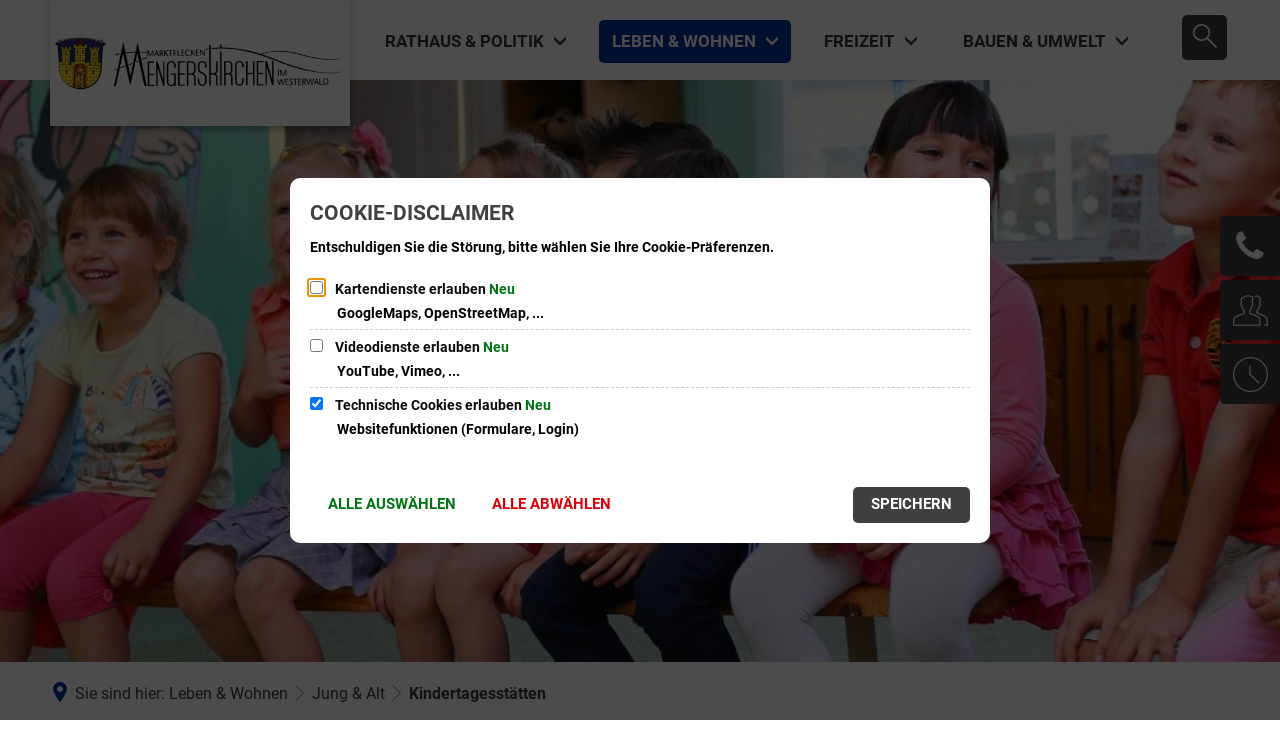

--- FILE ---
content_type: text/css;charset=UTF-8
request_url: https://www.mengerskirchen.de/:web-components/select2.css?fp=520396951edf
body_size: 437
content:
:root{--select2-primary-color:#3F4041;--select2-border-radius:0;--select2-container-width:100%;--select2-selection--primary-color:var(--select2-primary-color);--select2-selection--width:100%;--select2-selection--background-color:#fff;--select2-selection-disabled--background-color:#eee;--select2-selection-disabled--color:#3c3c3c;--select2-selection-disabled--cursor:not-allowed;--select2-selection--color:#373737;--select2-selection--border:var(--select2-selection--border-width) var(--select2-selection--border-style) var(--select2-selection--border-color);--select2-selection--border-width:1px;--select2-selection--border-style:solid;--select2-selection--border-color:#cacaca;--select2-selection--border-radius:var(--select2-border-radius);--select2-selection--box-shadow:inset 0 1px 2px rgba(10,10,10,0.1);--select2-selection--horizontal-padding:.57142857rem;--select2-selection--vertical-padding:.57142857rem;--select2-selection--font-size:clamp(14px, 1.14285714rem, 18px);--select2-selection--line-height:1.5rem;--select2-selection--min-height:calc(var(--select2-selection--line-height) + 2 * var(--select2-selection--vertical-padding) + 2 * var(--select2-selection--border-width));--select2-checkbox--border-radius:0;--select2-checkbox-checked--background-color:var(--select2-dropdown--primary-color);--select2-checkbox-checked--color:#fff;--select2-clear-icon--font-size:max(16px,1em);--select2-clear-icon--color:var(--select2-selection--primary-color);--select2-clear-icon--width:30px;--select2-dropdown--primary-color:var(--select2-primary-color);--select2-dropdown--font-color:#373737;--select2-dropdown--border-radius:var(--select2-border-radius);--select2-dropdown--margin-top:0;--select2-dropdown--box-shadow:0 14px 28px rgba(0,0,0,0.25),0 10px 10px rgba(0,0,0,0.22);--select2-dropdown--horizontal-padding:14px;--select2-dropdown-search--padding:var(--select2-dropdown--horizontal-padding);--select2-dropdown-message--color:var(--select2-dropdown--font-color);--select2-dropdown-icon--font-size:1.2em;--select2-dropdown-icon--width:25px;--select2-dropdown-icon--color:var(--select2-selection--color);--select2-option--padding:8px var(--select2-dropdown--horizontal-padding);--select2-option--font-size:1.14285714rem;--select2-option-highlight--background-color:#f3f3f3;--select2-option-label--color:var(--select2-dropdown--font-color)}.select2-container{container:select2-container / inline-size;cursor:pointer;display:block;position:relative;width:var(--select2-selection--width)}.select2-container svg{width:1em;height:1em}.select2-container--disabled .select2-selection__choice__remove{display:none}.select2-container--disabled .select2-selection__clear{display:none}.select2-container--disabled .select2-selection__dropdown-icon{display:none}.select2-container--disabled .select2-selection{cursor:var(--select2-selection-disabled--cursor)}.select2-container--disabled .select2-selection__wrapper{background-color:var(--select2-selection-disabled--background-color);color:var(--select2-selection-disabled--color);cursor:var(--select2-selection-disabled--cursor);user-select:none}.select2-container--open{z-index:1100}.select2-dropdown{background:#fff;border-radius:var(--select2-dropdown--border-radius);box-shadow:var(--select2-dropdown--box-shadow);display:block;margin-top:var(--select2-dropdown--margin-top);width:100%}.select2-dropdown__wrapper{left:0;position:absolute;width:100%}.select2-hidden-accessible{border:0px !important;clip:rect(0px, 0px, 0px, 0px) !important;clip-path:inset(50%) !important;height:1px !important;overflow:hidden !important;padding:0px !important;position:absolute !important;width:1px !important;white-space:nowrap !important}.select2-results{display:block;max-height:200px;overflow-y:auto}.select2-results__group{padding:var(--select2-option--padding)}.select2-results__group>.select2-results__checkbox svg{display:none}.select2-results__label{color:var(--select2-option-label--color)}.select2-results__message{color:var(--select2-dropdown-message--color);padding:0 var(--select2-dropdown--horizontal-padding)}.select2-results__option--disabled{opacity:.5;pointer-events:none}.select2-results__option--highlighted.select2-results__option--selectable{background-color:var(--select2-option-highlight--background-color);color:var(--select2-option-highlight--color)}.select2-results__option--selectable{align-items:center;cursor:pointer;display:flex;font-size:var(--select2-option--font-size);padding:var(--select2-option--padding);transition:background-color .18s, color .18s;user-select:none;-webkit-user-select:none}.select2-results__option--selectable .select2-results__checkbox{align-items:center;border:1px solid #c2c2c2;border-radius:var(--select2-checkbox--border-radius);display:flex;height:1.5em;flex-shrink:0;font-size:.8em;justify-content:center;margin-right:.75em;width:1.5em}.select2-results__option--selectable .select2-results__checkbox svg{opacity:0;transition:opacity .18s}.select2-results__option--selected{background-color:var(--select2-option-selected--background-color);color:var(--select2-option-selected--color)}.select2-results__option--selected .select2-results__checkbox{background-color:var(--select2-checkbox-checked--background-color);border-color:var(--select2-checkbox-checked--background-color)}.select2-results__option--selected .select2-results__checkbox svg{opacity:1;color:var(--select2-checkbox-checked--color)}.select2-results__options{list-style:none;margin:0;padding:0}.select2-search--dropdown{display:block;padding:var(--select2-dropdown-search--padding)}.select2-search--dropdown .select2-search__field::-webkit-search-cancel-button{-webkit-appearance:none}.select2-search--dropdown .select2-search__field{margin-bottom:0 !important}.select2-search--dropdown.select2-search--hide{display:none}.select2-selection{display:block;height:100%;position:absolute;width:calc(100% - var(--select2-dropdown-icon--width));top:0;left:0}.select2-selection input{background:transparent !important;border:0 !important;box-shadow:none !important;height:auto !important;margin-bottom:0 !important}.select2-selection__clear{align-items:center;color:var(--select2-clear-icon--color);cursor:pointer;display:flex;font-size:var(--select2-clear-icon--font-size);height:100%;justify-content:center;position:absolute;right:var(--select2-dropdown-icon--width);top:0;width:var(--select2-clear-icon--width)}.select2-selection--clearable .select2-selection{width:calc(100% - var(--select2-dropdown-icon--width) - var(--select2-clear-icon--width))}.select2-selection__dropdown-icon{align-items:center;color:var(--select2-dropdown-icon--color);display:flex;font-size:var(--select2-dropdown-icon--font-size);height:100%;position:absolute;width:var(--select2-dropdown-icon--width);right:0;top:0}.select2-selection--inline-tags+.select2-selection__rendered .select2-selection__text-only:not(:last-child) .select2-selection__choice__display-divider:after{content:",\00a0"}.select2-selection--multiple+.select2-selection__rendered{display:flex;flex-wrap:wrap}.select2-selection__pill{background-color:#e4e4e4;border:1px solid #aaa;border-radius:4px;box-sizing:border-box;display:inline-block;margin-left:5px;margin-top:5px;padding:0;padding-left:20px;position:relative;max-width:100%;overflow:hidden;text-overflow:ellipsis;vertical-align:bottom;white-space:nowrap}.select2-selection__pill .select2-selection__choice__display{cursor:default;padding-left:2px;padding-right:5px}.select2-selection__rendered{display:block;list-style:none;margin-bottom:0}.select2-selection__rendered:not(:empty){margin-bottom:calc(-1 * var(--select2-selection--vertical-padding))}.select2-selection__rendered>li,.select2-selection__rendered>span{display:block;margin-bottom:var(--select2-selection--vertical-padding)}.select2-selection__text-only{line-height:var(--select2-selection--line-height)}.select2-selection__wrapper{background-color:var(--select2-selection--background-color);border:var(--select2-selection--border);border-radius:var(--select2-selection--border-radius);box-shadow:var(--select2-selection--box-shadow);color:var(--select2-selection--color);display:flex;font-size:var(--select2-selection--font-size);min-height:var(--select2-selection--min-height);position:relative}.select2-selection__wrapper:not(.select2-selection--simple-combobox){padding-left:var(--select2-selection--horizontal-padding);padding-top:var(--select2-selection--vertical-padding);padding-bottom:var(--select2-selection--vertical-padding)}


--- FILE ---
content_type: image/svg+xml
request_url: https://www.mengerskirchen.de/bilder/logo-mengerskirchen.svg?cid=1ig.an8&resize=676f15%3A150x
body_size: 724435
content:
<?xml version="1.0" encoding="utf-8" standalone="no"?><!-- Generator: Adobe Illustrator 16.0.4, SVG Export Plug-In . SVG Version: 6.00 Build 0)  --><!DOCTYPE svg PUBLIC "-//W3C//DTD SVG 1.1//EN" "http://www.w3.org/Graphics/SVG/1.1/DTD/svg11.dtd">
<svg xmlns="http://www.w3.org/2000/svg" xmlns:xlink="http://www.w3.org/1999/xlink" enable-background="new 0 0 340.158 70.867" height="31" id="Ebene_1" version="1.1" viewBox="0 0 340.158 70.867" width="150" x="0px" xml:space="preserve" y="0px">
<image enable-background="new    " height="182" overflow="visible" transform="matrix(0.3462 0 0 0.3462 2.2849 5.166)" width="976" xlink:href="[data-uri] T2lDQ1BQaG90b3Nob3AgSUNDIHByb2ZpbGUAAHjanVNnVFPpFj333vRCS4iAlEtvUhUIIFJCi4AU kSYqIQkQSoghodkVUcERRUUEG8igiAOOjoCMFVEsDIoK2AfkIaKOg6OIisr74Xuja9a89+bN/rXX Pues852zzwfACAyWSDNRNYAMqUIeEeCDx8TG4eQuQIEKJHAAEAizZCFz/SMBAPh+PDwrIsAHvgAB eNMLCADATZvAMByH/w/qQplcAYCEAcB0kThLCIAUAEB6jkKmAEBGAYCdmCZTAKAEAGDLY2LjAFAt AGAnf+bTAICd+Jl7AQBblCEVAaCRACATZYhEAGg7AKzPVopFAFgwABRmS8Q5ANgtADBJV2ZIALC3 AMDOEAuyAAgMADBRiIUpAAR7AGDIIyN4AISZABRG8lc88SuuEOcqAAB4mbI8uSQ5RYFbCC1xB1dX Lh4ozkkXKxQ2YQJhmkAuwnmZGTKBNA/g88wAAKCRFRHgg/P9eM4Ors7ONo62Dl8t6r8G/yJiYuP+ 5c+rcEAAAOF0ftH+LC+zGoA7BoBt/qIl7gRoXgugdfeLZrIPQLUAoOnaV/Nw+H48PEWhkLnZ2eXk 5NhKxEJbYcpXff5nwl/AV/1s+X48/Pf14L7iJIEyXYFHBPjgwsz0TKUcz5IJhGLc5o9H/LcL//wd 0yLESWK5WCoU41EScY5EmozzMqUiiUKSKcUl0v9k4t8s+wM+3zUAsGo+AXuRLahdYwP2SycQWHTA 4vcAAPK7b8HUKAgDgGiD4c93/+8//UegJQCAZkmScQAAXkQkLlTKsz/HCAAARKCBKrBBG/TBGCzA BhzBBdzBC/xgNoRCJMTCQhBCCmSAHHJgKayCQiiGzbAdKmAv1EAdNMBRaIaTcA4uwlW4Dj1wD/ph CJ7BKLyBCQRByAgTYSHaiAFiilgjjggXmYX4IcFIBBKLJCDJiBRRIkuRNUgxUopUIFVIHfI9cgI5 h1xGupE7yAAygvyGvEcxlIGyUT3UDLVDuag3GoRGogvQZHQxmo8WoJvQcrQaPYw2oefQq2gP2o8+ Q8cwwOgYBzPEbDAuxsNCsTgsCZNjy7EirAyrxhqwVqwDu4n1Y8+xdwQSgUXACTYEd0IgYR5BSFhM WE7YSKggHCQ0EdoJNwkDhFHCJyKTqEu0JroR+cQYYjIxh1hILCPWEo8TLxB7iEPENyQSiUMyJ7mQ AkmxpFTSEtJG0m5SI+ksqZs0SBojk8naZGuyBzmULCAryIXkneTD5DPkG+Qh8lsKnWJAcaT4U+Io UspqShnlEOU05QZlmDJBVaOaUt2ooVQRNY9aQq2htlKvUYeoEzR1mjnNgxZJS6WtopXTGmgXaPdp r+h0uhHdlR5Ol9BX0svpR+iX6AP0dwwNhhWDx4hnKBmbGAcYZxl3GK+YTKYZ04sZx1QwNzHrmOeZ D5lvVVgqtip8FZHKCpVKlSaVGyovVKmqpqreqgtV81XLVI+pXlN9rkZVM1PjqQnUlqtVqp1Q61Mb U2epO6iHqmeob1Q/pH5Z/YkGWcNMw09DpFGgsV/jvMYgC2MZs3gsIWsNq4Z1gTXEJrHN2Xx2KruY /R27iz2qqaE5QzNKM1ezUvOUZj8H45hx+Jx0TgnnKKeX836K3hTvKeIpG6Y0TLkxZVxrqpaXllir SKtRq0frvTau7aedpr1Fu1n7gQ5Bx0onXCdHZ4/OBZ3nU9lT3acKpxZNPTr1ri6qa6UbobtEd79u p+6Ynr5egJ5Mb6feeb3n+hx9L/1U/W36p/VHDFgGswwkBtsMzhg8xTVxbzwdL8fb8VFDXcNAQ6Vh lWGX4YSRudE8o9VGjUYPjGnGXOMk423GbcajJgYmISZLTepN7ppSTbmmKaY7TDtMx83MzaLN1pk1 mz0x1zLnm+eb15vft2BaeFostqi2uGVJsuRaplnutrxuhVo5WaVYVVpds0atna0l1rutu6cRp7lO k06rntZnw7Dxtsm2qbcZsOXYBtuutm22fWFnYhdnt8Wuw+6TvZN9un2N/T0HDYfZDqsdWh1+c7Ry FDpWOt6azpzuP33F9JbpL2dYzxDP2DPjthPLKcRpnVOb00dnF2e5c4PziIuJS4LLLpc+Lpsbxt3I veRKdPVxXeF60vWdm7Obwu2o26/uNu5p7ofcn8w0nymeWTNz0MPIQ+BR5dE/C5+VMGvfrH5PQ0+B Z7XnIy9jL5FXrdewt6V3qvdh7xc+9j5yn+M+4zw33jLeWV/MN8C3yLfLT8Nvnl+F30N/I/9k/3r/ 0QCngCUBZwOJgUGBWwL7+Hp8Ib+OPzrbZfay2e1BjKC5QRVBj4KtguXBrSFoyOyQrSH355jOkc5p DoVQfujW0Adh5mGLw34MJ4WHhVeGP45wiFga0TGXNXfR3ENz30T6RJZE3ptnMU85ry1KNSo+qi5q PNo3ujS6P8YuZlnM1VidWElsSxw5LiquNm5svt/87fOH4p3iC+N7F5gvyF1weaHOwvSFpxapLhIs OpZATIhOOJTwQRAqqBaMJfITdyWOCnnCHcJnIi/RNtGI2ENcKh5O8kgqTXqS7JG8NXkkxTOlLOW5 hCepkLxMDUzdmzqeFpp2IG0yPTq9MYOSkZBxQqohTZO2Z+pn5mZ2y6xlhbL+xW6Lty8elQfJa7OQ rAVZLQq2QqboVFoo1yoHsmdlV2a/zYnKOZarnivN7cyzytuQN5zvn//tEsIS4ZK2pYZLVy0dWOa9 rGo5sjxxedsK4xUFK4ZWBqw8uIq2Km3VT6vtV5eufr0mek1rgV7ByoLBtQFr6wtVCuWFfevc1+1d T1gvWd+1YfqGnRs+FYmKrhTbF5cVf9go3HjlG4dvyr+Z3JS0qavEuWTPZtJm6ebeLZ5bDpaql+aX Dm4N2dq0Dd9WtO319kXbL5fNKNu7g7ZDuaO/PLi8ZafJzs07P1SkVPRU+lQ27tLdtWHX+G7R7ht7 vPY07NXbW7z3/T7JvttVAVVN1WbVZftJ+7P3P66Jqun4lvttXa1ObXHtxwPSA/0HIw6217nU1R3S PVRSj9Yr60cOxx++/p3vdy0NNg1VjZzG4iNwRHnk6fcJ3/ceDTradox7rOEH0x92HWcdL2pCmvKa RptTmvtbYlu6T8w+0dbq3nr8R9sfD5w0PFl5SvNUyWna6YLTk2fyz4ydlZ19fi753GDborZ752PO 32oPb++6EHTh0kX/i+c7vDvOXPK4dPKy2+UTV7hXmq86X23qdOo8/pPTT8e7nLuarrlca7nuer21 e2b36RueN87d9L158Rb/1tWeOT3dvfN6b/fF9/XfFt1+cif9zsu72Xcn7q28T7xf9EDtQdlD3YfV P1v+3Njv3H9qwHeg89HcR/cGhYPP/pH1jw9DBY+Zj8uGDYbrnjg+OTniP3L96fynQ89kzyaeF/6i /suuFxYvfvjV69fO0ZjRoZfyl5O/bXyl/erA6xmv28bCxh6+yXgzMV70VvvtwXfcdx3vo98PT+R8 IH8o/2j5sfVT0Kf7kxmTk/8EA5jz/GMzLdsAAAAgY0hSTQAAeiUAAICDAAD5/wAAgOkAAHUwAADq YAAAOpgAABdvkl/FRgAIIrFJREFUeAEA//8AAAH///8AAAAAAAAAAAAAAAAAAAAAAAAAAAAAAAAA AAAAAAAAAAAAAAAAAAAAAAAAAAAAAAAAAAAAAAAAAAAAAAAAAAAAAAAAAAAAAAAAAAAAAAAAAAAA AAAAAAAAAAAAAAAAAAAAAAAAAAAAAAAAAAAAAAAAAAAAAAAAAAAAAAAAAAAAAAAAAAAAAAAAAAAA AAAAAAAAAAAAAAAAAAAAAAAAAAAAAAAAAAAAAAAAAAAAAAAAAAAAAAAAAAAAAAAAAAAAAAAAAAAA AAAAAAAAAAAAAAAAAAAAAAAAAAAAAAAAAAAAAAAAAAAAAAAAAAAAAAAAAAAAAAAAAAAAAAAAAAAA AAAAAAAAAAAAAAAAAAAAAAAAAAAAAAAAAAAAAAAAAAAAAAAAAAAAAAAAAAAAAAAAAAAAAAAAAAAA AAAAAAAAAAAAAAAAAAAAAAAAAAAAAAAAAAAAAAAAAAAAAAAAAAAAAAAAAAAAAAAAAAAAAAAAAAAA AAAAAAAAAAAAAAAAAAAAAAAAAAAAAAAAAAAAAAAAAAAAAAAAAAAAAAAAAAAAAAAAAAAAAAAAAAAA AAAAAAAAAAAAAAAAAAAAAAAAAAAAAAAAAAAAAAAAAAAAAAAAAAAAAAAAAAAAAAAAAAAAAAAAAAAA AAAAAAAAAAAAAAAAAAAAAAAAAAAAAAAAAAAAAAAAAAAAAAAAAAAAAAAAAAAAAAAAAAAAAAAAAAAA AAAAAAAAAAAAAAAAAAAAAAAAAAAAAAAAAAAAAAAAAAAAAAAAAAAAAAAAAAAAAAAAAAAAAAAAAAAA AAAAAAAAAAAAAAAAAAAAAAAAAAAAAAAAAAAAAAAAAAAAAAAAAAAAAAAAAAAAAAAAAAAAAAAAAAAA AAAAAAAAAAAAAAAAAAAAAAAAAAAAAAAAAAAAAAAAAAAAAAAAAAAAAAAAAAAAAAAAAAAAAAAAAAAA AAAAAAAAAAAAAAAAAAAAAAAAAAAAAAAAAAAAAAAAAAAAAAAAAAAAAAAAAAAAAAAAAAAAAAAAAAAA AAAAAAAAAAAAAAAAAAAAAAAAAAAAAAAAAAAAAAAAAAAAAAAAAAAAAAAAAAAAAAAAAAAAAAAAAAAA AAAAAAAAAAAAAAAAAAAAAAAAAAAAAAAAAAAAAAAAAAAAAAAAAAAAAAAAAAAAAAAAAAAAAAAAAAAA AAAAAAAAAAAAAAAAAAAAAAAAAAAAAAAAAAAAAAAAAAAAAAAAAAAAAAAAAAAAAAAAAAAAAAAAAAAA AAAAAAAAAAAAAAAAAAAAAAAAAAAAAAAAAAAAAAAAAAAAAAAAAAAAAAAAAAAAAAAAAAAAAAAAAAAA AAAAAAAAAAAAAAAAAAAAAAAAAAAAAAAAAAAAAAAAAAAAAAAAAAAAAAAAAAAAAAAAAAAAAAAAAAAA AAAAAAAAAAAAAAAAAAAAAAAAAAAAAAAAAAAAAAAAAAAAAAAAAAAAAAAAAAAAAAAAAAAAAAAAAAAA AAAAAAAAAAAAAAAAAAAAAAAAAAAAAAAAAAAAAAAAAAAAAAAAAAAAAAAAAAAAAAAAAAAAAAAAAAAA AAAAAAAAAAAAAAAAAAAAAAAAAAAAAAAAAAAAAAAAAAAAAAAAAAAAAAAAAAAAAAAAAAAAAAAAAAAA AAAAAAAAAAAAAAAAAAAAAAAAAAAAAAAAAAAAAAAAAAAAAAAAAAAAAAAAAAAAAAAAAAAAAAAAAAAA AAAAAAAAAAAAAAAAAAAAAAAAAAAAAAAAAAAAAAAAAAAAAAAAAAAAAAAAAAAAAAAAAAAAAAAAAAAA AAAAAAAAAAAAAAAAAAAAAAAAAAAAAAAAAAAAAAAAAAAAAAAAAAAAAAAAAAAAAAAAAAAAAAAAAAAA AAAAAAAAAAAAAAAAAAAAAAAAAAAAAAAAAAAAAAAAAAAAAAAAAAAAAAAAAAAAAAAAAAAAAAAAAAAA AAAAAAAAAAAAAAAAAAAAAAAAAAAAAAAAAAAAAAAAAAAAAAAAAAAAAAAAAAAAAAAAAAAAAAAAAAAA AAAAAAAAAAAAAAAAAAAAAAAAAAAAAAAAAAAAAAAAAAAAAAAAAAAAAAAAAAAAAAAAAAAAAAAAAAAA AAAAAAAAAAAAAAAAAAAAAAAAAAAAAAAAAAAAAAAAAAAAAAAAAAAAAAAAAAAAAAAAAAAAAAAAAAAA AAAAAAAAAAAAAAAAAAAAAAAAAAAAAAAAAAAAAAAAAAAAAAAAAAAAAAAAAAAAAAAAAAAAAAAAAAAA AAAAAAAAAAAAAAAAAAAAAAAAAAAAAAAAAAAAAAAAAAAAAAAAAAAAAAAAAAAAAAAAAAAAAAAAAAAA AAAAAAAAAAAAAAAAAAAAAAAAAAAAAAAAAAAAAAAAAAAAAAAAAAAAAAAAAAAAAAAAAAAAAAAAAAAA AAAAAAAAAAAAAAAAAAAAAAAAAAAAAAAAAAAAAAAAAAAAAAAAAAAAAAAAAAAAAAAAAAAAAAAAAAAA AAAAAAAAAAAAAAAAAAAAAAAAAAAAAAAAAAAAAAAAAAAAAAAAAAAAAAAAAAAAAAAAAAAAAAAAAAAA AAAAAAAAAAAAAAAAAAAAAAAAAAAAAAAAAAAAAAAAAAAAAAAAAAAAAAAAAAAAAAAAAAAAAAAAAAAA AAAAAAAAAAAAAAAAAAAAAAAAAAAAAAAAAAAAAAAAAAAAAAAAAAAAAAAAAAAAAAAAAAAAAAAAAAAA AAAAAAAAAAAAAAAAAAAAAAAAAAAAAAAAAAAAAAAAAAAAAAAAAAAAAAAAAAAAAAAAAAAAAAAAAAAA AAAAAAAAAAAAAAAAAAAAAAAAAAAAAAAAAAAAAAAAAAAAAAAAAAAAAAAAAAAAAAAAAAAAAAAAAAAA AAAAAAAAAAAAAAAAAAAAAAAAAAAAAAAAAAAAAAAAAAAAAAAAAAAAAAAAAAAAAAAAAAAAAAAAAAAA AAAAAAAAAAAAAAAAAAAAAAAAAAAAAAAAAAAAAAAAAAAAAAAAAAAAAAAAAAAAAAAAAAAAAAAAAAAA AAAAAAAAAAAAAAAAAAAAAAAAAAAAAAAAAAAAAAAAAAAAAAAAAAAAAAAAAAAAAAAAAAAAAAAAAAAA AAAAAAAAAAAAAAAAAAAAAAAAAAAAAAAAAAAAAAAAAAAAAAAAAAAAAAAAAAAAAAAAAAAAAAAAAAAA AAAAAAAAAAAAAAAAAAAAAAAAAAAAAAAAAAAAAAAAAAAAAAAAAAAAAAAAAAAAAAAAAAAAAAAAAAAA AAAAAAAAAAAAAAAAAAAAAAAAAAAAAAAAAAAAAAAAAAAAAAAAAAAAAAAAAAAAAAAAAAAAAAAAAAAA AAAAAAAAAAAAAAAAAAAAAAAAAAAAAAAAAAAAAAAAAAAAAAAAAAAAAAAAAAAAAAAAAAAAAAAAAAAA AAAAAAAAAAAAAAAAAAAAAAAAAAAAAAAAAAAAAAAAAAAAAAAAAAAAAAAAAAAAAAAAAAAAAAAAAAAA AAAAAAAAAAAAAAAAAAAAAAAAAAAAAAAAAAAAAAAAAAAAAAAAAAAAAAAAAAAAAAAAAAAAAAAAAAAA AAAAAAAAAAAAAAAAAAAAAAAAAAAAAAAAAAAAAAAAAAAAAAAAAAAAAAAAAAAAAAAAAAAAAAAAAAAA AAAAAAAAAAAAAAAAAAAAAAAAAAAAAAAAAAAAAAAAAAAAAAAAAAAAAAAAAAAAAAAAAAAAAAAAAAAA AAAAAAAAAAAAAAAAAAAAAAAAAAAAAAAAAAAAAAAAAAAAAAAAAAAAAAAAAAAAAAAAAAAAAAAAAAAA AAAAAAAAAAAAAAAAAAAAAAAAAAAAAAAAAAAAAAAAAAAAAAAAAAAAAAAAAAAAAAAAAAAAAAAAAAAA AAAAAAAAAAAAAAAAAAAAAAAAAAAAAAAAAAAAAAAAAAAAAAAAAAAAAAAAAAAAAAAAAAACAAAAAAAA AAAAAAAAAAAAAAAAAAAAAAAAAAAAAAAAAAAAAAAAAAAAAAAAAAAAAAAAAAAAAAAAAAAAAAAAAAAA AAAAAAAAAAAAAAAAAAAAAAAAAAAAAAAAAAAAAAAAAAAAAAAAAAAAAAAAAAAAAAAAAAAAAAAAAAAA AAAAAAAAAAAAAAAAAAAAAAAAAAAAAAAAAAAAAAAAAAAAAAAAAAAAAAAAAAAAAAAAAAAAAAAAAAAA AAAAAAAAAAAAAAAAAAAAAAAAAAAAAAAAAAAAAAAAAAAAAAAAAAAAAAAAAAAAAAAAAAAAAAAAAAAA AAAAAAAAAAAAAAAAAAAAAAAAAAAAAAAAAAAAAAAAAAAAAAAAAAAAAAAAAAAAAAAAAAAAAAAAAAAA AAAAAAAAAAAAAAAAAAAAAAAAAAAAAAAAAAAAAAAAAAAAAAAAAAAAAAAAAAAAAAAAAAAAAAAAAAAA AAAAAAAAAAAAAAAAAAAAAAAAAAAAAAAAAAAAAAAAAAAAAAAAAAAAAAAAAAAAAAAAAAAAAAAAAAAA AAAAAAAAAAAAAAAAAAAAAAAAAAAAAAAAAAAAAAAAAAAAAAAAAAAAAAAAAAAAAAAAAAAAAAAAAAAA AAAAAAAAAAAAAAAAAAAAAAAAAAAAAAAAAAAAAAAAAAAAAAAAAAAAAAAAAAAAAAAAAAAAAAAAAAAA AAAAAAAAAAAAAAAAAAAAAAAAAAAAAAAAAAAAAAAAAAAAAAAAAAAAAAAAAAAAAAAAAAAAAAAAAAAA AAAAAAAAAAAAAAAAAAAAAAAAAAAAAAAAAAAAAAAAAAAAAAAAAAAAAAAAAAAAAAAAAAAAAAAAAAAA AAAAAAAAAAAAAAAAAAAAAAAAAAAAAAAAAAAAAAAAAAAAAAAAAAAAAAAAAAAAAAAAAAAAAAAAAAAA AAAAAAAAAAAAAAAAAAAAAAAAAAAAAAAAAAAAAAAAAAAAAAAAAAAAAAAAAAAAAAAAAAAAAAAAAAAA AAAAAAAAAAAAAAAAAAAAAAAAAAAAAAAAAAAAAAAAAAAAAAAAAAAAAAAAAAAAAAAAAAAAAAAAAAAA AAAAAAAAAAAAAAAAAAAAAAAAAAAAAAAAAAAAAAAAAAAAAAAAAAAAAAAAAAAAAAAAAAAAAAAAAAAA AAAAAAAAAAAAAAAAAAAAAAAAAAAAAAAAAAAAAAAAAAAAAAAAAAAAAAAAAAAAAAAAAAAAAAAAAAAA AAAAAAAAAAAAAAAAAAAAAAAAAAAAAAAAAAAAAAAAAAAAAAAAAAAAAAAAAAAAAAAAAAAAAAAAAAAA AAAAAAAAAAAAAAAAAAAAAAAAAAAAAAAAAAAAAAAAAAAAAAAAAAAAAAAAAAAAAAAAAAAAAAAAAAAA AAAAAAAAAAAAAAAAAAAAAAAAAAAAAAAAAAAAAAAAAAAAAAAAAAAAAAAAAAAAAAAAAAAAAAAAAAAA AAAAAAAAAAAAAAAAAAAAAAAAAAAAAAAAAAAAAAAAAAAAAAAAAAAAAAAAAAAAAAAAAAAAAAAAAAAA AAAAAAAAAAAAAAAAAAAAAAAAAAAAAAAAAAAAAAAAAAAAAAAAAAAAAAAAAAAAAAAAAAAAAAAAAAAA AAAAAAAAAAAAAAAAAAAAAAAAAAAAAAAAAAAAAAAAAAAAAAAAAAAAAAAAAAAAAAAAAAAAAAAAAAAA AAAAAAAAAAAAAAAAAAAAAAAAAAAAAAAAAAAAAAAAAAAAAAAAAAAAAAAAAAAAAAAAAAAAAAAAAAAA AAAAAAAAAAAAAAAAAAAAAAAAAAAAAAAAAAAAAAAAAAAAAAAAAAAAAAAAAAAAAAAAAAAAAAAAAAAA AAAAAAAAAAAAAAAAAAAAAAAAAAAAAAAAAAAAAAAAAAAAAAAAAAAAAAAAAAAAAAAAAAAAAAAAAAAA AAAAAAAAAAAAAAAAAAAAAAAAAAAAAAAAAAAAAAAAAAAAAAAAAAAAAAAAAAAAAAAAAAAAAAAAAAAA AAAAAAAAAAAAAAAAAAAAAAAAAAAAAAAAAAAAAAAAAAAAAAAAAAAAAAAAAAAAAAAAAAAAAAAAAAAA AAAAAAAAAAAAAAAAAAAAAAAAAAAAAAAAAAAAAAAAAAAAAAAAAAAAAAAAAAAAAAAAAAAAAAAAAAAA AAAAAAAAAAAAAAAAAAAAAAAAAAAAAAAAAAAAAAAAAAAAAAAAAAAAAAAAAAAAAAAAAAAAAAAAAAAA AAAAAAAAAAAAAAAAAAAAAAAAAAAAAAAAAAAAAAAAAAAAAAAAAAAAAAAAAAAAAAAAAAAAAAAAAAAA AAAAAAAAAAAAAAAAAAAAAAAAAAAAAAAAAAAAAAAAAAAAAAAAAAAAAAAAAAAAAAAAAAAAAAAAAAAA AAAAAAAAAAAAAAAAAAAAAAAAAAAAAAAAAAAAAAAAAAAAAAAAAAAAAAAAAAAAAAAAAAAAAAAAAAAA AAAAAAAAAAAAAAAAAAAAAAAAAAAAAAAAAAAAAAAAAAAAAAAAAAAAAAAAAAAAAAAAAAAAAAAAAAAA AAAAAAAAAAAAAAAAAAAAAAAAAAAAAAAAAAAAAAAAAAAAAAAAAAAAAAAAAAAAAAAAAAAAAAAAAAAA AAAAAAAAAAAAAAAAAAAAAAAAAAAAAAAAAAAAAAAAAAAAAAAAAAAAAAAAAAAAAAAAAAAAAAAAAAAA AAAAAAAAAAAAAAAAAAAAAAAAAAAAAAAAAAAAAAAAAAAAAAAAAAAAAAAAAAAAAAAAAAAAAAAAAAAA AAAAAAAAAAAAAAAAAAAAAAAAAAAAAAAAAAAAAAAAAAAAAAAAAAAAAAAAAAAAAAAAAAAAAAAAAAAA AAAAAAAAAAAAAAAAAAAAAAAAAAAAAAAAAAAAAAAAAAAAAAAAAAAAAAAAAAAAAAAAAAAAAAAAAAAA AAAAAAAAAAAAAAAAAAAAAAAAAAAAAAAAAAAAAAAAAAAAAAAAAAAAAAAAAAAAAAAAAAAAAAAAAAAA AAAAAAAAAAAAAAAAAAAAAAAAAAAAAAAAAAAAAAAAAAAAAAAAAAAAAAAAAAAAAAAAAAAAAAAAAAAA AAAAAAAAAAAAAAAAAAAAAAAAAAAAAAAAAAAAAAAAAAAAAAAAAAAAAAAAAAAAAAAAAAAAAAAAAAAA AAAAAAAAAAAAAAAAAAAAAAAAAAAAAAAAAAAAAAAAAAAAAAAAAAAAAAAAAAAAAAAAAAAAAAAAAAAA AAAAAAAAAAAAAAAAAAAAAAAAAAAAAAAAAAAAAAAAAAAAAAAAAAAAAAAAAAAAAAAAAAAAAAAAAAAA AAAAAAAAAAAAAAAAAAAAAAAAAAAAAAAAAAAAAAAAAAAAAAAAAAAAAAAAAAAAAAAAAAAAAAAAAAAA AAAAAAAAAAAAAAAAAAAAAAAAAAAAAAAAAAAAAAAAAAAAAAAAAAAAAAAAAAAAAAAAAAAAAAAAAAAA AAAAAAAAAAAAAAAAAAAAAAAAAAAAAAAAAAAAAAAAAAAAAAAAAAAAAAAAAAAAAAAAAAAAAAAAAAAA AAAAAAAAAAAAAAAAAAAAAAAAAAAAAAAAAAAAAAAAAAAAAAAAAAAAAAAAAAAAAAAAAAAAAAAAAAAA AAAAAAAAAAAAAAAAAAAAAAAAAAAAAAAAAAAAAAAAAAAAAAAAAAAAAAAAAAAAAAAAAAAAAAAAAAAA AAAAAAAAAAAAAAAAAAAAAAAAAAAAAAAAAAAAAAAAAAAAAAAAAAAAAAAAAAAAAAAAAAAAAAAAAAAA AAAAAAAAAAAAAAAAAAAAAAAAAAAAAAAAAAAAAAAAAAAAAAAAAAAAAAAAAAAAAAAAAAAAAAAAAAAA AAAAAAAAAAAAAAAAAAAAAAAAAAAAAAAAAAAAAAAAAAAAAAAAAAAAAAAAAAAAAAAAAAAAAAAAAAAA AAAAAAAAAAAAAAAAAAAAAgAAAAAAAAAAAAAAAAAAAAAAAAAAAAAAAAAAAAAAAAAAAAAAAAAAAAAA AAAAAAAAAAAAAAAAAAAAAAAAAAAAAAAAAAAAAAAAAAAAAAAAAAAAAAAAAAAAAAAAAAAAAAAAAAAA AAAAAAAAAAAAAAAAAAAAAAAAAAAAAAAAAAAAAAAAAAAAAAAAAAAAAAAAAAAAAAAAAAAAAAAAAAAA AAAAAAAAAAAAAAAAAAAAAAAAAAAAAAAAAAAAAAAAAAAAAAAAAAAAAAAAAAAAAAAAAAAAAAAAAAAA AAAAAAAAAAAAAAAAAAAAAAAAAAAAAAAAAAAAAAAAAAAAAAAAAAAAAAAAAAAAAAAAAAAAAAAAAAAA AAAAAAAAAAAAAAAAAAAAAAAAAAAAAAAAAAAAAAAAAAAAAAAAAAAAAAAAAAAAAAAAAAAAAAAAAAAA AAAAAAAAAAAAAAAAAAAAAAAAAAAAAAAAAAAAAAAAAAAAAAAAAAAAAAAAAAAAAAAAAAAAAAAAAAAA AAAAAAAAAAAAAAAAAAAAAAAAAAAAAAAAAAAAAAAAAAAAAAAAAAAAAAAAAAAAAAAAAAAAAAAAAAAA AAAAAAAAAAAAAAAAAAAAAAAAAAAAAAAAAAAAAAAAAAAAAAAAAAAAAAAAAAAAAAAAAAAAAAAAAAAA AAAAAAAAAAAAAAAAAAAAAAAAAAAAAAAAAAAAAAAAAAAAAAAAAAAAAAAAAAAAAAAAAAAAAAAAAAAA AAAAAAAAAAAAAAAAAAAAAAAAAAAAAAAAAAAAAAAAAAAAAAAAAAAAAAAAAAAAAAAAAAAAAAAAAAAA AAAAAAAAAAAAAAAAAAAAAAAAAAAAAAAAAAAAAAAAAAAAAAAAAAAAAAAAAAAAAAAAAAAAAAAAAAAA AAAAAAAAAAAAAAAAAAAAAAAAAAAAAAAAAAAAAAAAAAAAAAAAAAAAAAAAAAAAAAAAAAAAAAAAAAAA AAAAAAAAAAAAAAAAAAAAAAAAAAAAAAAAAAAAAAAAAAAAAAAAAAAAAAAAAAAAAAAAAAAAAAAAAAAA AAAAAAAAAAAAAAAAAAAAAAAAAAAAAAAAAAAAAAAAAAAAAAAAAAAAAAAAAAAAAAAAAAAAAAAAAAAA AAAAAAAAAAAAAAAAAAAAAAAAAAAAAAAAAAAAAAAAAAAAAAAAAAAAAAAAAAAAAAAAAAAAAAAAAAAA AAAAAAAAAAAAAAAAAAAAAAAAAAAAAAAAAAAAAAAAAAAAAAAAAAAAAAAAAAAAAAAAAAAAAAAAAAAA AAAAAAAAAAAAAAAAAAAAAAAAAAAAAAAAAAAAAAAAAAAAAAAAAAAAAAAAAAAAAAAAAAAAAAAAAAAA AAAAAAAAAAAAAAAAAAAAAAAAAAAAAAAAAAAAAAAAAAAAAAAAAAAAAAAAAAAAAAAAAAAAAAAAAAAA AAAAAAAAAAAAAAAAAAAAAAAAAAAAAAAAAAAAAAAAAAAAAAAAAAAAAAAAAAAAAAAAAAAAAAAAAAAA AAAAAAAAAAAAAAAAAAAAAAAAAAAAAAAAAAAAAAAAAAAAAAAAAAAAAAAAAAAAAAAAAAAAAAAAAAAA AAAAAAAAAAAAAAAAAAAAAAAAAAAAAAAAAAAAAAAAAAAAAAAAAAAAAAAAAAAAAAAAAAAAAAAAAAAA AAAAAAAAAAAAAAAAAAAAAAAAAAAAAAAAAAAAAAAAAAAAAAAAAAAAAAAAAAAAAAAAAAAAAAAAAAAA AAAAAAAAAAAAAAAAAAAAAAAAAAAAAAAAAAAAAAAAAAAAAAAAAAAAAAAAAAAAAAAAAAAAAAAAAAAA AAAAAAAAAAAAAAAAAAAAAAAAAAAAAAAAAAAAAAAAAAAAAAAAAAAAAAAAAAAAAAAAAAAAAAAAAAAA AAAAAAAAAAAAAAAAAAAAAAAAAAAAAAAAAAAAAAAAAAAAAAAAAAAAAAAAAAAAAAAAAAAAAAAAAAAA AAAAAAAAAAAAAAAAAAAAAAAAAAAAAAAAAAAAAAAAAAAAAAAAAAAAAAAAAAAAAAAAAAAAAAAAAAAA AAAAAAAAAAAAAAAAAAAAAAAAAAAAAAAAAAAAAAAAAAAAAAAAAAAAAAAAAAAAAAAAAAAAAAAAAAAA AAAAAAAAAAAAAAAAAAAAAAAAAAAAAAAAAAAAAAAAAAAAAAAAAAAAAAAAAAAAAAAAAAAAAAAAAAAA AAAAAAAAAAAAAAAAAAAAAAAAAAAAAAAAAAAAAAAAAAAAAAAAAAAAAAAAAAAAAAAAAAAAAAAAAAAA AAAAAAAAAAAAAAAAAAAAAAAAAAAAAAAAAAAAAAAAAAAAAAAAAAAAAAAAAAAAAAAAAAAAAAAAAAAA AAAAAAAAAAAAAAAAAAAAAAAAAAAAAAAAAAAAAAAAAAAAAAAAAAAAAAAAAAAAAAAAAAAAAAAAAAAA AAAAAAAAAAAAAAAAAAAAAAAAAAAAAAAAAAAAAAAAAAAAAAAAAAAAAAAAAAAAAAAAAAAAAAAAAAAA AAAAAAAAAAAAAAAAAAAAAAAAAAAAAAAAAAAAAAAAAAAAAAAAAAAAAAAAAAAAAAAAAAAAAAAAAAAA AAAAAAAAAAAAAAAAAAAAAAAAAAAAAAAAAAAAAAAAAAAAAAAAAAAAAAAAAAAAAAAAAAAAAAAAAAAA AAAAAAAAAAAAAAAAAAAAAAAAAAAAAAAAAAAAAAAAAAAAAAAAAAAAAAAAAAAAAAAAAAAAAAAAAAAA AAAAAAAAAAAAAAAAAAAAAAAAAAAAAAAAAAAAAAAAAAAAAAAAAAAAAAAAAAAAAAAAAAAAAAAAAAAA AAAAAAAAAAAAAAAAAAAAAAAAAAAAAAAAAAAAAAAAAAAAAAAAAAAAAAAAAAAAAAAAAAAAAAAAAAAA AAAAAAAAAAAAAAAAAAAAAAAAAAAAAAAAAAAAAAAAAAAAAAAAAAAAAAAAAAAAAAAAAAAAAAAAAAAA AAAAAAAAAAAAAAAAAAAAAAAAAAAAAAAAAAAAAAAAAAAAAAAAAAAAAAAAAAAAAAAAAAAAAAAAAAAA AAAAAAAAAAAAAAAAAAAAAAAAAAAAAAAAAAAAAAAAAAAAAAAAAAAAAAAAAAAAAAAAAAAAAAAAAAAA AAAAAAAAAAAAAAAAAAAAAAAAAAAAAAAAAAAAAAAAAAAAAAAAAAAAAAAAAAAAAAAAAAAAAAAAAAAA AAAAAAAAAAAAAAAAAAAAAAAAAAAAAAAAAAAAAAAAAAAAAAAAAAAAAAAAAAAAAAAAAAAAAAAAAAAA AAAAAAAAAAAAAAAAAAAAAAAAAAAAAAAAAAAAAAAAAAAAAAAAAAAAAAAAAAAAAAAAAAAAAAAAAAAA AAAAAAAAAAAAAAAAAAAAAAAAAAAAAAAAAAAAAAAAAAAAAAAAAAAAAAAAAAAAAAAAAAAAAAAAAAAA AAAAAAAAAAAAAAAAAAAAAAAAAAAAAAAAAAAAAAAAAAAAAAAAAAAAAAAAAAAAAAAAAAAAAAAAAAAA AAAAAAAAAAAAAAAAAAAAAAAAAAAAAAAAAAAAAAAAAAAAAAAAAAAAAAAAAAAAAAAAAAAAAAAAAAAA AAAAAAAAAAAAAAAAAAAAAAAAAAAAAAAAAAAAAAAAAAAAAAAAAAAAAAAAAAAAAAAAAAAAAAAAAAAA AAAAAAAAAAAAAAAAAAAAAAAAAAAAAAAAAAAAAAAAAAAAAAAAAAAAAAAAAAAAAAAAAAAAAAAAAAAA AAAAAAAAAAAAAAAAAAAAAAAAAAAAAAAAAAAAAAAAAAAAAAAAAAAAAAAAAAAAAAAAAAAAAAAAAAAA AAAAAAAAAAAAAAAAAAAAAAAAAAAAAAAAAAAAAAAAAAAAAAAAAAAAAAAAAAAAAAAAAAAAAAAAAAAA AAAAAAAAAAAAAAAAAAAAAAAAAAAAAAAAAAAAAAAAAAAAAAAAAAQAAAAAAAAAAAAAAAAAAAAAAAAA AAAAAAAAAAAAAAAAAAAAAAAAAAAAAAAAAAAAAAAAAAAAAAAAAAAAAAAAAAAAAAAAAAAAAAAAAAAA AAAAAAAAAAAAAAAAAAAAAAAAAAAAAAAAAAAAAAAAAAAAAAAAAAAAAAAAAAAAAAAAAAAAAAAAAAAA AAAAAAAAAAAAAAAAAAAAAAAAAAAAAAAAAAAAAAAAAAAAAAAAAAAAAAAAAAAAAAAAAAAAAAAAAAAA AAAAAAAAAAAAAAAAAAAAAAAAAAD8+/v6+vr9/f0BAQIAAADr6unx8fH+/Pz9/f7+/v0BAgIA/wAA AAADBAQBAQEBAQEAAAD+/v4CAQH+//8CAgH9/P3+/v4BAAAGBwcUFhUQEBH/AP////8BAQEBAAAF BgYGBwcAAAAAAAAAAAAAAAAAAAAAAAAAAAAAAAAAAAAAAAAAAAAAAAAAAAAAAAAAAAAAAAAAAAAA AAAAAAAAAAAAAAAAAAAAAAAAAAAAAAAAAAAAAAAAAAAAAAAAAAAAAAAAAAAAAAAAAAAAAAAAAAAA AAAAAAAAAAAAAAAAAAAAAAAAAAAAAAAAAAAAAAAAAAAAAAAAAAAAAAAAAAAAAAAAAAAAAAAAAAAA AAAAAAAAAAAAAAAAAAAAAAAAAAAAAAAAAAAAAAAAAAAAAAAAAAAAAAAAAAAAAAAAAAAAAAAAAAAA AAAAAAAAAAAAAAAAAAAAAAAAAAAAAAAAAAAAAAAAAAAAAAAAAAAAAAAAAAAAAAAAAAAAAAAAAAAA AAAAAAAAAAAAAAAAAAAAAAAAAAAAAAAAAAAAAAAAAAAAAAAAAAAAAAAAAAAAAAAAAAAAAAAAAAAA AAAAAAAAAAAAAAAAAAAAAAAAAAAAAAAAAAAAAAAAAAAAAAAAAAAAAAAAAAAAAAAAAAAAAAAAAAAA AAAAAAAAAAAAAAAAAAAAAAAAAAAAAAAAAAAAAAAAAAAAAAAAAAAAAAAAAAAAAAAAAAAAAAAAAAAA AAAAAAAAAAAAAAAAAAAAAAAAAAAAAAAAAAAAAAAAAAAAAAAAAAAAAAAAAAAAAAAAAAAAAAAAAAAA AAAAAAAAAAAAAAAAAAAAAAAAAAAAAAAAAAAAAAAAAAAAAAAAAAAAAAAAAAAAAAAAAAAAAAAAAAAA AAAAAAAAAAAAAAAAAAAAAAAAAAAAAAAAAAAAAAAAAAAAAAAAAAAAAAAAAAAAAAAAAAAAAAAAAAAA AAAAAAAAAAAAAAAAAAAAAAAAAAAAAAAAAAAAAAAAAAAAAAAAAAAAAAAAAAAAAAAAAAAAAAAAAAAA AAAAAAAAAAAAAAAAAAAAAAAAAAAAAAAAAAAAAAAAAAAAAAAAAAAAAAAAAAAAAAAAAAAAAAAAAAAA AAAAAAAAAAAAAAAAAAAAAAAAAAAAAAAAAAAAAAAAAAAAAAAAAAAAAAAAAAAAAAAAAAAAAAAAAAAA AAAAAAAAAAAAAAAAAAAAAAAAAAAAAAAAAAAAAAAAAAAAAAAAAAAAAAAAAAAAAAAAAAAAAAAAAAAA AAAAAAAAAAAAAAAAAAAAAAAAAAAAAAAAAAAAAAAAAAAAAAAAAAAAAAAAAAAAAAAAAAAAAAAAAAAA AAAAAAAAAAAAAAAAAAAAAAAAAAAAAAAAAAAAAAAAAAAAAAAAAAAAAAAAAAAAAAAAAAAAAAAAAAAA AAAAAAAAAAAAAAAAAAAAAAAAAAAAAAAAAAAAAAAAAAAAAAAAAAAAAAAAAAAAAAAAAAAAAAAAAAAA AAAAAAAAAAAAAAAAAAAAAAAAAAAAAAAAAAAAAAAAAAAAAAAAAAAAAAAAAAAAAAAAAAAAAAAAAAAA AAAAAAAAAAAAAAAAAAAAAAAAAAAAAAAAAAAAAAAAAAAAAAAAAAAAAAAAAAAAAAAAAAAAAAAAAAAA AAAAAAAAAAAAAAAAAAAAAAAAAAAAAAAAAAAAAAAAAAAAAAAAAAAAAAAAAAAAAAAAAAAAAAAAAAAA AAAAAAAAAAAAAAAAAAAAAAAAAAAAAAAAAAAAAAAAAAAAAAAAAAAAAAAAAAAAAAAAAAAAAAAAAAAA AAAAAAAAAAAAAAAAAAAAAAAAAAAAAAAAAAAAAAAAAAAAAAAAAAAAAAAAAAAAAAAAAAAAAAAAAAAA AAAAAAAAAAAAAAAAAAAAAAAAAAAAAAAAAAAAAAAAAAAAAAAAAAAAAAAAAAAAAAAAAAAAAAAAAAAA AAAAAAAAAAAAAAAAAAAAAAAAAAAAAAAAAAAAAAAAAAAAAAAAAAAAAAAAAAAAAAAAAAAAAAAAAAAA AAAAAAAAAAAAAAAAAAAAAAAAAAAAAAAAAAAAAAAAAAAAAAAAAAAAAAAAAAAAAAAAAAAAAAAAAAAA AAAAAAAAAAAAAAAAAAAAAAAAAAAAAAAAAAAAAAAAAAAAAAAAAAAAAAAAAAAAAAAAAAAAAAAAAAAA AAAAAAAAAAAAAAAAAAAAAAAAAAAAAAAAAAAAAAAAAAAAAAAAAAAAAAAAAAAAAAAAAAAAAAAAAAAA AAAAAAAAAAAAAAAAAAAAAAAAAAAAAAAAAAAAAAAAAAAAAAAAAAAAAAAAAAAAAAAAAAAAAAAAAAAA AAAAAAAAAAAAAAAAAAAAAAAAAAAAAAAAAAAAAAAAAAAAAAAAAAAAAAAAAAAAAAAAAAAAAAAAAAAA AAAAAAAAAAAAAAAAAAAAAAAAAAAAAAAAAAAAAAAAAAAAAAAAAAAAAAAAAAAAAAAAAAAAAAAAAAAA AAAAAAAAAAAAAAAAAAAAAAAAAAAAAAAAAAAAAAAAAAAAAAAAAAAAAAAAAAAAAAAAAAAAAAAAAAAA AAAAAAAAAAAAAAAAAAAAAAAAAAAAAAAAAAAAAAAAAAAAAAAAAAAAAAAAAAAAAAAAAAAAAAAAAAAA AAAAAAAAAAAAAAAAAAAAAAAAAAAAAAAAAAAAAAAAAAAAAAAAAAAAAAAAAAAAAAAAAAAAAAAAAAAA AAAAAAAAAAAAAAAAAAAAAAAAAAAAAAAAAAAAAAAAAAAAAAAAAAAAAAAAAAAAAAAAAAAAAAAAAAAA AAAAAAAAAAAAAAAAAAAAAAAAAAAAAAAAAAAAAAAAAAAAAAAAAAAAAAAAAAAAAAAAAAAAAAAAAAAA AAAAAAAAAAAAAAAAAAAAAAAAAAAAAAAAAAAAAAAAAAAAAAAAAAAAAAAAAAAAAAAAAAAAAAAAAAAA AAAAAAAAAAAAAAAAAAAAAAAAAAAAAAAAAAAAAAAAAAAAAAAAAAAAAAAAAAAAAAAAAAAAAAAAAAAA AAAAAAAAAAAAAAAAAAAAAAAAAAAAAAAAAAAAAAAAAAAAAAAAAAAAAAAAAAAAAAAAAAAAAAAAAAAA AAAAAAAAAAAAAAAAAAAAAAAAAAAAAAAAAAAAAAAAAAAAAAAAAAAAAAAAAAAAAAAAAAAAAAAAAAAA AAAAAAAAAAAAAAAAAAAAAAAAAAAAAAAAAAAAAAAAAAAAAAAAAAAAAAAAAAAAAAAAAAAAAAAAAAAA AAAAAAAAAAAAAAAAAAAAAAAAAAAAAAAAAAAAAAAAAAAAAAAAAAAAAAAAAAAAAAAAAAAAAAAAAAAA AAAAAAAAAAAAAAAAAAAAAAAAAAAAAAAAAAAAAAAAAAAAAAAAAAAAAAAAAAAAAAAAAAAAAAAAAAAA AAAAAAAAAAAAAAAAAAAAAAAAAAAAAAAAAAAAAAAAAAAAAAAAAAAAAAAAAAAAAAAAAAAAAAAAAAAA AAAAAAAAAAAAAAAAAAAAAAAAAAAAAAAAAAAAAAAAAAAAAAAAAAAAAAAAAAAAAAAAAAAAAAAAAAAA AAAAAAAAAAAAAAAAAAAAAAAAAAAAAAAAAAAAAAAAAAAAAAAAAAAAAAAAAAAAAAAAAAAAAAAAAAAA AAAEAAAAAAAAAAAAAAAAAAAAAAAAAAAAAAAAAAAAAAAAAAAAAAAAAAAAAAAAAAAAAAAAAAAAAAAA AAAAAAAAAAAAAAAAAAAAAAAAAAAAAAAAAAAAAAAAAAAAAAAAAAAAAAAAAAAAAAAAAAAAAAAAAAAA AAAAAAAAAAAAAAAAAAAAAAAAAAAAAAAAAAAAAAAAAAAAAAAAAAAAAAAAAAAAAAAAAAAAAAAAAAAA AAAAAAAAAAAA+vr6AAAAAAAA7ezs4uDh8/LyAAAB7e7t6+vr/fv+8fDw7O3s7+7t/v39/v//AgMD 8vLz/Pz7AQAAAgIDBAQDBAME/////v//AwMDAQEB/////wD/AgEB//8A///9AgEC/v//////AAAA AwMDCQkKCQgI/f7++fn4/v7+AQEBCQkJJCQmCQkIAAD/CAkIFxgYDAwM/f39BgUEExYWGRkaDA0M AwMDBQYGAAAAAAAAAAAAAAAAAAAAAAAAAAAAAAAAAAAAAAAAAAAAAAAAAAAAAAAAAAAAAAAAAAAA AAAAAAAAAAAAAAAAAAAAAAAAAAAAAAAAAAAAAAAAAAAAAAAAAAAAAAAAAAAAAAAAAAAAAAAAAAAA AAAAAAAAAAAAAAAAAAAAAAAAAAAAAAAAAAAAAAAAAAAAAAAAAAAAAAAAAAAAAAAAAAAAAAAAAAAA AAAAAAAAAAAAAAAAAAAAAAAAAAAAAAAAAAAAAAAAAAAAAAAAAAAAAAAAAAAAAAAAAAAAAAAAAAAA AAAAAAAAAAAAAAAAAAAAAAAAAAAAAAAAAAAAAAAAAAAAAAAAAAAAAAAAAAAAAAAAAAAAAAAAAAAA AAAAAAAAAAAAAAAAAAAAAAAAAAAAAAAAAAAAAAAAAAAAAAAAAAAAAAAAAAAAAAAAAAAAAAAAAAAA AAAAAAAAAAAAAAAAAAAAAAAAAAAAAAAAAAAAAAAAAAAAAAAAAAAAAAAAAAAAAAAAAAAAAAAAAAAA AAAAAAAAAAAAAAAAAAAAAAAAAAAAAAAAAAAAAAAAAAAAAAAAAAAAAAAAAAAAAAAAAAAAAAAAAAAA AAAAAAAAAAAAAAAAAAAAAAAAAAAAAAAAAAAAAAAAAAAAAAAAAAAAAAAAAAAAAAAAAAAAAAAAAAAA AAAAAAAAAAAAAAAAAAAAAAAAAAAAAAAAAAAAAAAAAAAAAAAAAAAAAAAAAAAAAAAAAAAAAAAAAAAA AAAAAAAAAAAAAAAAAAAAAAAAAAAAAAAAAAAAAAAAAAAAAAAAAAAAAAAAAAAAAAAAAAAAAAAAAAAA AAAAAAAAAAAAAAAAAAAAAAAAAAAAAAAAAAAAAAAAAAAAAAAAAAAAAAAAAAAAAAAAAAAAAAAAAAAA AAAAAAAAAAAAAAAAAAAAAAAAAAAAAAAAAAAAAAAAAAAAAAAAAAAAAAAAAAAAAAAAAAAAAAAAAAAA AAAAAAAAAAAAAAAAAAAAAAAAAAAAAAAAAAAAAAAAAAAAAAAAAAAAAAAAAAAAAAAAAAAAAAAAAAAA AAAAAAAAAAAAAAAAAAAAAAAAAAAAAAAAAAAAAAAAAAAAAAAAAAAAAAAAAAAAAAAAAAAAAAAAAAAA AAAAAAAAAAAAAAAAAAAAAAAAAAAAAAAAAAAAAAAAAAAAAAAAAAAAAAAAAAAAAAAAAAAAAAAAAAAA AAAAAAAAAAAAAAAAAAAAAAAAAAAAAAAAAAAAAAAAAAAAAAAAAAAAAAAAAAAAAAAAAAAAAAAAAAAA AAAAAAAAAAAAAAAAAAAAAAAAAAAAAAAAAAAAAAAAAAAAAAAAAAAAAAAAAAAAAAAAAAAAAAAAAAAA AAAAAAAAAAAAAAAAAAAAAAAAAAAAAAAAAAAAAAAAAAAAAAAAAAAAAAAAAAAAAAAAAAAAAAAAAAAA AAAAAAAAAAAAAAAAAAAAAAAAAAAAAAAAAAAAAAAAAAAAAAAAAAAAAAAAAAAAAAAAAAAAAAAAAAAA AAAAAAAAAAAAAAAAAAAAAAAAAAAAAAAAAAAAAAAAAAAAAAAAAAAAAAAAAAAAAAAAAAAAAAAAAAAA AAAAAAAAAAAAAAAAAAAAAAAAAAAAAAAAAAAAAAAAAAAAAAAAAAAAAAAAAAAAAAAAAAAAAAAAAAAA AAAAAAAAAAAAAAAAAAAAAAAAAAAAAAAAAAAAAAAAAAAAAAAAAAAAAAAAAAAAAAAAAAAAAAAAAAAA AAAAAAAAAAAAAAAAAAAAAAAAAAAAAAAAAAAAAAAAAAAAAAAAAAAAAAAAAAAAAAAAAAAAAAAAAAAA AAAAAAAAAAAAAAAAAAAAAAAAAAAAAAAAAAAAAAAAAAAAAAAAAAAAAAAAAAAAAAAAAAAAAAAAAAAA AAAAAAAAAAAAAAAAAAAAAAAAAAAAAAAAAAAAAAAAAAAAAAAAAAAAAAAAAAAAAAAAAAAAAAAAAAAA AAAAAAAAAAAAAAAAAAAAAAAAAAAAAAAAAAAAAAAAAAAAAAAAAAAAAAAAAAAAAAAAAAAAAAAAAAAA AAAAAAAAAAAAAAAAAAAAAAAAAAAAAAAAAAAAAAAAAAAAAAAAAAAAAAAAAAAAAAAAAAAAAAAAAAAA AAAAAAAAAAAAAAAAAAAAAAAAAAAAAAAAAAAAAAAAAAAAAAAAAAAAAAAAAAAAAAAAAAAAAAAAAAAA AAAAAAAAAAAAAAAAAAAAAAAAAAAAAAAAAAAAAAAAAAAAAAAAAAAAAAAAAAAAAAAAAAAAAAAAAAAA AAAAAAAAAAAAAAAAAAAAAAAAAAAAAAAAAAAAAAAAAAAAAAAAAAAAAAAAAAAAAAAAAAAAAAAAAAAA AAAAAAAAAAAAAAAAAAAAAAAAAAAAAAAAAAAAAAAAAAAAAAAAAAAAAAAAAAAAAAAAAAAAAAAAAAAA AAAAAAAAAAAAAAAAAAAAAAAAAAAAAAAAAAAAAAAAAAAAAAAAAAAAAAAAAAAAAAAAAAAAAAAAAAAA AAAAAAAAAAAAAAAAAAAAAAAAAAAAAAAAAAAAAAAAAAAAAAAAAAAAAAAAAAAAAAAAAAAAAAAAAAAA AAAAAAAAAAAAAAAAAAAAAAAAAAAAAAAAAAAAAAAAAAAAAAAAAAAAAAAAAAAAAAAAAAAAAAAAAAAA AAAAAAAAAAAAAAAAAAAAAAAAAAAAAAAAAAAAAAAAAAAAAAAAAAAAAAAAAAAAAAAAAAAAAAAAAAAA AAAAAAAAAAAAAAAAAAAAAAAAAAAAAAAAAAAAAAAAAAAAAAAAAAAAAAAAAAAAAAAAAAAAAAAAAAAA AAAAAAAAAAAAAAAAAAAAAAAAAAAAAAAAAAAAAAAAAAAAAAAAAAAAAAAAAAAAAAAAAAAAAAAAAAAA AAAAAAAAAAAAAAAAAAAAAAAAAAAAAAAAAAAAAAAAAAAAAAAAAAAAAAAAAAAAAAAAAAAAAAAAAAAA AAAAAAAAAAAAAAAAAAAAAAAAAAAAAAAAAAAAAAAAAAAAAAAAAAAAAAAAAAAAAAAAAAAAAAAAAAAA AAAAAAAAAAAAAAAAAAAAAAAAAAAAAAAAAAAAAAAAAAAAAAAAAAAAAAAAAAAAAAAAAAAAAAAAAAAA AAAAAAAAAAAAAAAAAAAAAAAAAAAAAAAAAAAAAAAAAAAAAAAAAAAAAAAAAAAAAAAAAAAAAAAAAAAA AAAAAAAAAAAAAAAAAAAAAAAAAAAAAAAAAAAAAAAAAAAAAAAAAAAAAAAAAAAAAAAAAAAAAAAAAAAA AAAAAAAAAAAAAAAAAAAAAAAAAAAAAAAAAAAAAAAAAAAAAAAAAAAAAAAAAAAAAAAAAAAAAAAAAAAA AAAAAAAAAAAAAAAAAAAAAAAAAAAAAAAAAAAAAAAAAAAAAAAAAAAAAAAAAAAAAAAAAAAAAAAAAAAA AAAAAAAAAAAAAAAAAAAAAAAAAAAAAAAAAf///wAAAAAAAAAAAAAAAAAAAAAAAAAAAAAAAAAAAAAA AAAAAAAAAAAAAAAAAAAAAAAAAAAAAAAAAAAAAAAAAAAAAAAAAAAAAAAAAAAAAAAAAAAAAAAAAAAA AAAAAAAAAAAAAAAAAAAAAAAAAAAAAAAAAAAAAAAAAAAAAAAAAAAAAAAAAAAAAAAAAAAAAAAAAAAA AP////79/fr6+vv7/PT09Pv5+vT09PPz8/v6+fHw8OLg4fDx8wABAeTk4+Xl5fj4+AUGBvP39/X2 9QD7/QEAAgEDAwUFBAMCAQAAAAACAwQDAwICAwEBAQEAAAQEAwUDA/7///r6+v39/f7+/gAA//// /wICAwABAAIBAAICAwMDAwMCAwECAf//APr6+/n6+gEBAf8A///+/v8A//v7/Pz7+v////3+/AEA AQ4NDAYGBfv7/P79/A4PDhgWFwsLCwUFBS0vLx0fIA4ODRESEwAA/xITEgUEBQYHBwUGBQAAAAAA AAAAAAAAAAAAAAAAAAAAAAAAAAAAAAAAAAAAAAAAAAAAAAAAAAAAAAAAAAAAAAAAAAAAAAAAAAAA AAAAAAAAAAAAAAAAAAAAAAAAAAAAAAAAAAAAAAAAAAAAAAAAAAAAAAAAAAAAAAAAAAAAAAAAAAAA AAAAAAAAAAAAAAAAAAAAAAAAAAAAAAAAAAAAAAAAAAAAAAAAAAAAAAAAAAAAAAAAAAAAAAAAAAAA AAAAAAAAAAAAAAAAAAAAAAAAAAAAAAAAAAAAAAAAAAAAAAAAAAAAAAAAAAAAAAAAAAAAAAAAAAAA AAAAAAAAAAAAAAAAAAAAAAAAAAAAAAAAAAAAAAAAAAAAAAAAAAAAAAAAAAAAAAAAAAAAAAAAAAAA AAAAAAAAAAAAAAAAAAAAAAAAAAAAAAAAAAAAAAAAAAAAAAAAAAAAAAAAAAAAAAAAAAAAAAAAAAAA AAAAAAAAAAAAAAAAAAAAAAAAAAAAAAAAAAAAAAAAAAAAAAAAAAAAAAAAAAAAAAAAAAAAAAAAAAAA AAAAAAAAAAAAAAAAAAAAAAAAAAAAAAAAAAAAAAAAAAAAAAAAAAAAAAAAAAAAAAAAAAAAAAAAAAAA AAAAAAAAAAAAAAAAAAAAAAAAAAAAAAAAAAAAAAAAAAAAAAAAAAAAAAAAAAAAAAAAAAAAAAAAAAAA AAAAAAAAAAAAAAAAAAAAAAAAAAAAAAAAAAAAAAAAAAAAAAAAAAAAAAAAAAAAAAAAAAAAAAAAAAAA AAAAAAAAAAAAAAAAAAAAAAAAAAAAAAAAAAAAAAAAAAAAAAAAAAAAAAAAAAAAAAAAAAAAAAAAAAAA AAAAAAAAAAAAAAAAAAAAAAAAAAAAAAAAAAAAAAAAAAAAAAAAAAAAAAAAAAAAAAAAAAAAAAAAAAAA AAAAAAAAAAAAAAAAAAAAAAAAAAAAAAAAAAAAAAAAAAAAAAAAAAAAAAAAAAAAAAAAAAAAAAAAAAAA AAAAAAAAAAAAAAAAAAAAAAAAAAAAAAAAAAAAAAAAAAAAAAAAAAAAAAAAAAAAAAAAAAAAAAAAAAAA AAAAAAAAAAAAAAAAAAAAAAAAAAAAAAAAAAAAAAAAAAAAAAAAAAAAAAAAAAAAAAAAAAAAAAAAAAAA AAAAAAAAAAAAAAAAAAAAAAAAAAAAAAAAAAAAAAAAAAAAAAAAAAAAAAAAAAAAAAAAAAAAAAAAAAAA AAAAAAAAAAAAAAAAAAAAAAAAAAAAAAAAAAAAAAAAAAAAAAAAAAAAAAAAAAAAAAAAAAAAAAAAAAAA AAAAAAAAAAAAAAAAAAAAAAAAAAAAAAAAAAAAAAAAAAAAAAAAAAAAAAAAAAAAAAAAAAAAAAAAAAAA AAAAAAAAAAAAAAAAAAAAAAAAAAAAAAAAAAAAAAAAAAAAAAAAAAAAAAAAAAAAAAAAAAAAAAAAAAAA AAAAAAAAAAAAAAAAAAAAAAAAAAAAAAAAAAAAAAAAAAAAAAAAAAAAAAAAAAAAAAAAAAAAAAAAAAAA AAAAAAAAAAAAAAAAAAAAAAAAAAAAAAAAAAAAAAAAAAAAAAAAAAAAAAAAAAAAAAAAAAAAAAAAAAAA AAAAAAAAAAAAAAAAAAAAAAAAAAAAAAAAAAAAAAAAAAAAAAAAAAAAAAAAAAAAAAAAAAAAAAAAAAAA AAAAAAAAAAAAAAAAAAAAAAAAAAAAAAAAAAAAAAAAAAAAAAAAAAAAAAAAAAAAAAAAAAAAAAAAAAAA AAAAAAAAAAAAAAAAAAAAAAAAAAAAAAAAAAAAAAAAAAAAAAAAAAAAAAAAAAAAAAAAAAAAAAAAAAAA AAAAAAAAAAAAAAAAAAAAAAAAAAAAAAAAAAAAAAAAAAAAAAAAAAAAAAAAAAAAAAAAAAAAAAAAAAAA AAAAAAAAAAAAAAAAAAAAAAAAAAAAAAAAAAAAAAAAAAAAAAAAAAAAAAAAAAAAAAAAAAAAAAAAAAAA AAAAAAAAAAAAAAAAAAAAAAAAAAAAAAAAAAAAAAAAAAAAAAAAAAAAAAAAAAAAAAAAAAAAAAAAAAAA AAAAAAAAAAAAAAAAAAAAAAAAAAAAAAAAAAAAAAAAAAAAAAAAAAAAAAAAAAAAAAAAAAAAAAAAAAAA AAAAAAAAAAAAAAAAAAAAAAAAAAAAAAAAAAAAAAAAAAAAAAAAAAAAAAAAAAAAAAAAAAAAAAAAAAAA AAAAAAAAAAAAAAAAAAAAAAAAAAAAAAAAAAAAAAAAAAAAAAAAAAAAAAAAAAAAAAAAAAAAAAAAAAAA AAAAAAAAAAAAAAAAAAAAAAAAAAAAAAAAAAAAAAAAAAAAAAAAAAAAAAAAAAAAAAAAAAAAAAAAAAAA AAAAAAAAAAAAAAAAAAAAAAAAAAAAAAAAAAAAAAAAAAAAAAAAAAAAAAAAAAAAAAAAAAAAAAAAAAAA AAAAAAAAAAAAAAAAAAAAAAAAAAAAAAAAAAAAAAAAAAAAAAAAAAAAAAAAAAAAAAAAAAAAAAAAAAAA AAAAAAAAAAAAAAAAAAAAAAAAAAAAAAAAAAAAAAAAAAAAAAAAAAAAAAAAAAAAAAAAAAAAAAAAAAAA AAAAAAAAAAAAAAAAAAAAAAAAAAAAAAAAAAAAAAAAAAAAAAAAAAAAAAAAAAAAAAAAAAAAAAAAAAAA AAAAAAAAAAAAAAAAAAAAAAAAAAAAAAAAAAAAAAAAAAAAAAAAAAAAAAAAAAAAAAAAAAAAAAAAAAAA AAAAAAAAAAAAAAAAAAAAAAAAAAAAAAAAAAAAAAAAAAAAAAAAAAAAAAAAAAAAAAAAAAAAAAAAAAAA AAAAAAAAAAAAAAAAAAAAAAAAAAAAAAAAAAAAAAAAAAAAAAAAAAAAAAAAAAAAAAAAAAAAAAAAAAAA AAAAAAAAAAAAAAAAAAAAAAAAAAAAAAAAAAAAAAAAAAAAAAAAAAAAAAAAAAAAAAAAAAAAAAAAAAAA AAAAAAAAAAAAAAAAAAAAAAAAAAAAAAAAAAAAAAAAAAAAAAAAAAAAAAAAAAAAAAAAAAAAAAAAAAAA AAAAAAAAAAAAAAAAAAAAAAAAAAAAAAAAAAAAAAAAAAAAAAAAAAAAAAAAAAAAAAAAAAAAAAAAAAAA AAAAAAAAAAAAAAAAAAAAAAAAAAAAAAAAAAAAAAAAAAAAAAAAAAAAAAAAAAAAAAAAAAAAAAAAAAAA AAAAAAAAAAAAAAAAAAAAAAAAAAAAAAAAAAAAAAAAAAAAAAAAAAAAAAAAAAAAAAAAAAAAAAAAAAAA AAAAAAAAAAAAAAAAAAAAAAAAAAAAAAAAAAAAAAAAAAAAAAAAAAAAAAAAAAAAAAAAAAAAAAAAAAAA AAAAAAAAAAAAAAAAAAAAAAAAAAAAAAAAAAAAAAAAAAAAAAAAAAAAAAAAAAAAAAH///8AAAAAAAAA AAAAAAAAAAAAAAAAAAAAAAAAAAAAAAAAAAAAAAAAAAAAAAAAAAAAAAAAAAAAAAAAAAAAAAAAAAAA AAAAAAAAAAAAAAAAAAAAAAAAAAAAAAAAAAAAAAAAAAAAAAAAAAAAAAAAAAAAAAAAAAAAAAAAAAAA AAAAAAD+/v79/f78+/v9/fz39/fu7Ozm5ubRzs/j5OX6+frn6Oj5+Pju8PDx8vL9/f0BAQAXFhoL CgoBAQEMCwwODQ0FBgQICQwKCAYMCwwCAP/8AAAGCQkODxAPDhAFBQf//gD7/Pzz8/Px8O/08/L6 +fkBAAH8/f3t7/D5+fn7+/sA/v3+/f39//wCAgEJCAkHBwkKCAoKCgkEBQQAAP//AAD//wELDQ4Y GRcLCwj6+fnx7+7v7ewAAgD4+vz18/P18/L8+/v6/P3z9fT39/b6+/vt7ez7/Pv//wD///8EBAQZ Fxf+/v0gHx8LCwkQEA9AQkMjJSUREhMHBwcCAwIDAgIDBAQAAAAAAAAAAAAAAAAAAAAAAAAAAAAA AAAAAAAAAAAAAAAAAAAAAAAAAAAAAAAAAAAAAAAAAAAAAAAAAAAAAAAAAAAAAAAAAAAAAAAAAAAA AAAAAAAAAAAAAAAAAAAAAAAAAAAAAAAAAAAAAAAAAAAAAAAAAAAAAAAAAAAAAAAAAAAAAAAAAAAA AAAAAAAAAAAAAAAAAAAAAAAAAAAAAAAAAAAAAAAAAAAAAAAAAAAAAAAAAAAAAAAAAAAAAAAAAAAA AAAAAAAAAAAAAAAAAAAAAAAAAAAAAAAAAAAAAAAAAAAAAAAAAAAAAAAAAAAAAAAAAAAAAAAAAAAA AAAAAAAAAAAAAAAAAAAAAAAAAAAAAAAAAAAAAAAAAAAAAAAAAAAAAAAAAAAAAAAAAAAAAAAAAAAA AAAAAAAAAAAAAAAAAAAAAAAAAAAAAAAAAAAAAAAAAAAAAAAAAAAAAAAAAAAAAAAAAAAAAAAAAAAA AAAAAAAAAAAAAAAAAAAAAAAAAAAAAAAAAAAAAAAAAAAAAAAAAAAAAAAAAAAAAAAAAAAAAAAAAAAA AAAAAAAAAAAAAAAAAAAAAAAAAAAAAAAAAAAAAAAAAAAAAAAAAAAAAAAAAAAAAAAAAAAAAAAAAAAA AAAAAAAAAAAAAAAAAAAAAAAAAAAAAAAAAAAAAAAAAAAAAAAAAAAAAAAAAAAAAAAAAAAAAAAAAAAA AAAAAAAAAAAAAAAAAAAAAAAAAAAAAAAAAAAAAAAAAAAAAAAAAAAAAAAAAAAAAAAAAAAAAAAAAAAA AAAAAAAAAAAAAAAAAAAAAAAAAAAAAAAAAAAAAAAAAAAAAAAAAAAAAAAAAAAAAAAAAAAAAAAAAAAA AAAAAAAAAAAAAAAAAAAAAAAAAAAAAAAAAAAAAAAAAAAAAAAAAAAAAAAAAAAAAAAAAAAAAAAAAAAA AAAAAAAAAAAAAAAAAAAAAAAAAAAAAAAAAAAAAAAAAAAAAAAAAAAAAAAAAAAAAAAAAAAAAAAAAAAA AAAAAAAAAAAAAAAAAAAAAAAAAAAAAAAAAAAAAAAAAAAAAAAAAAAAAAAAAAAAAAAAAAAAAAAAAAAA AAAAAAAAAAAAAAAAAAAAAAAAAAAAAAAAAAAAAAAAAAAAAAAAAAAAAAAAAAAAAAAAAAAAAAAAAAAA AAAAAAAAAAAAAAAAAAAAAAAAAAAAAAAAAAAAAAAAAAAAAAAAAAAAAAAAAAAAAAAAAAAAAAAAAAAA AAAAAAAAAAAAAAAAAAAAAAAAAAAAAAAAAAAAAAAAAAAAAAAAAAAAAAAAAAAAAAAAAAAAAAAAAAAA AAAAAAAAAAAAAAAAAAAAAAAAAAAAAAAAAAAAAAAAAAAAAAAAAAAAAAAAAAAAAAAAAAAAAAAAAAAA AAAAAAAAAAAAAAAAAAAAAAAAAAAAAAAAAAAAAAAAAAAAAAAAAAAAAAAAAAAAAAAAAAAAAAAAAAAA AAAAAAAAAAAAAAAAAAAAAAAAAAAAAAAAAAAAAAAAAAAAAAAAAAAAAAAAAAAAAAAAAAAAAAAAAAAA AAAAAAAAAAAAAAAAAAAAAAAAAAAAAAAAAAAAAAAAAAAAAAAAAAAAAAAAAAAAAAAAAAAAAAAAAAAA AAAAAAAAAAAAAAAAAAAAAAAAAAAAAAAAAAAAAAAAAAAAAAAAAAAAAAAAAAAAAAAAAAAAAAAAAAAA AAAAAAAAAAAAAAAAAAAAAAAAAAAAAAAAAAAAAAAAAAAAAAAAAAAAAAAAAAAAAAAAAAAAAAAAAAAA AAAAAAAAAAAAAAAAAAAAAAAAAAAAAAAAAAAAAAAAAAAAAAAAAAAAAAAAAAAAAAAAAAAAAAAAAAAA AAAAAAAAAAAAAAAAAAAAAAAAAAAAAAAAAAAAAAAAAAAAAAAAAAAAAAAAAAAAAAAAAAAAAAAAAAAA AAAAAAAAAAAAAAAAAAAAAAAAAAAAAAAAAAAAAAAAAAAAAAAAAAAAAAAAAAAAAAAAAAAAAAAAAAAA AAAAAAAAAAAAAAAAAAAAAAAAAAAAAAAAAAAAAAAAAAAAAAAAAAAAAAAAAAAAAAAAAAAAAAAAAAAA AAAAAAAAAAAAAAAAAAAAAAAAAAAAAAAAAAAAAAAAAAAAAAAAAAAAAAAAAAAAAAAAAAAAAAAAAAAA AAAAAAAAAAAAAAAAAAAAAAAAAAAAAAAAAAAAAAAAAAAAAAAAAAAAAAAAAAAAAAAAAAAAAAAAAAAA AAAAAAAAAAAAAAAAAAAAAAAAAAAAAAAAAAAAAAAAAAAAAAAAAAAAAAAAAAAAAAAAAAAAAAAAAAAA AAAAAAAAAAAAAAAAAAAAAAAAAAAAAAAAAAAAAAAAAAAAAAAAAAAAAAAAAAAAAAAAAAAAAAAAAAAA AAAAAAAAAAAAAAAAAAAAAAAAAAAAAAAAAAAAAAAAAAAAAAAAAAAAAAAAAAAAAAAAAAAAAAAAAAAA AAAAAAAAAAAAAAAAAAAAAAAAAAAAAAAAAAAAAAAAAAAAAAAAAAAAAAAAAAAAAAAAAAAAAAAAAAAA AAAAAAAAAAAAAAAAAAAAAAAAAAAAAAAAAAAAAAAAAAAAAAAAAAAAAAAAAAAAAAAAAAAAAAAAAAAA AAAAAAAAAAAAAAAAAAAAAAAAAAAAAAAAAAAAAAAAAAAAAAAAAAAAAAAAAAAAAAAAAAAAAAAAAAAA AAAAAAAAAAAAAAAAAAAAAAAAAAAAAAAAAAAAAAAAAAAAAAAAAAAAAAAAAAAAAAAAAAAAAAAAAAAA AAAAAAAAAAAAAAAAAAAAAAAAAAAAAAAAAAAAAAAAAAAAAAAAAAAAAAAAAAAAAAAAAAAAAAAAAAAA AAAAAAAAAAAAAAAAAAAAAAAAAAAAAAAAAAAAAAAAAAAAAAAAAAAAAAAAAAAAAAAAAAAAAAAAAAAA AAAAAAAAAAAAAAAAAAAAAAAAAAAAAAAAAAAAAAAAAAAAAAAAAAAAAAAAAAAAAAAAAAAAAAAAAAAA AAAAAAAAAAAAAAAAAAAAAAAAAAAAAAAAAAAAAAAAAAAAAAAAAAAAAAAAAAAAAAAAAAAAAAAAAAAA AAAAAAAAAAAAAAAAAAAAAAAAAAAAAAAAAAAAAAAAAAAAAAAAAAAAAAAAAAAAAAAAAAAAAAAAAAAA AAAAAAAAAAAAAAAAAAAAAAAAAAAAAAAAAAAAAAAAAAAAAAAAAAAAAAAAAAAAAAAAAAAAAAAAAAAA AAAAAAAAAAAAAAAAAAAAAAAAAAAAAAAAAAAAAAAAAAAAAAAAAAAAAAAAAAAAAAAAAAAAAAAAAAAA AAAAAAAAAAAAAAAAAAAAAAAAAAAAAAAAAAAAAAAAAAAAAAAAAAAAAAAAAAAAAAAAAAAAAAAAAAAA AAAAAAAAAAAAAAAB////AAAAAAAAAAAAAAAAAAAAAAAAAAAAAAAAAAAAAAAAAAAAAAAAAAAAAAAA AAAAAAAAAAAAAAAAAAAAAAAAAAAAAAAAAAAAAAAAAAAAAAAAAAAAAAAAAAAAAAAAAAAAAAAAAAAA AAAAAAAAAAAAAAAAAAAAAAAAAAAA9PP00tHQube34eDi4uTk6erq7+/t+/v6CwwOGBQXDwsQHR0e GhsYFhUUEhIPFhgXGx0eAgEF/P8B/gD/7/Dv5eLi7Ozr8/P06Ofn8/Hu9PT38vX29/f7+vr9+f3+ 9/f7+vj5Af4BAgICBAMCAgIEAAAD/wAEAP8D//4AAQEF/wECAQEBAAAA/v/3+frr+vrxCAYTBQQR AwIF/wD9AP/8AAD8/v/9/v36/wD8/P75/f35AP/9BQgGDg4NCQgIEBAODQsJCwkJDxAQFxcXFRMW GR0fFBQUCAgH/vz95uLi5ubl8PLx5OXm9PTz6Orq8fHw6uvo8PLx/v79BgcHIiIlFhQUHBcWREVE Nzo5FRgYAQEBAAAAAAAAAAAAAAAAAAAAAAAAAAAAAAAAAAAAAAAAAAAAAAAAAAAAAAAAAAAAAAAA AAAAAAAAAAAAAAAAAAAAAAAAAAAAAAAAAAAAAAAAAAAAAAAAAAAAAAAAAAAAAAAAAAAAAAAAAAAA AAAAAAAAAAAAAAAAAAAAAAAAAAAAAAAAAAAAAAAAAAAAAAAAAAAAAAAAAAAAAAAAAAAAAAAAAAAA AAAAAAAAAAAAAAAAAAAAAAAAAAAAAAAAAAAAAAAAAAAAAAAAAAAAAAAAAAAAAAAAAAAAAAAAAAAA AAAAAAAAAAAAAAAAAAAAAAAAAAAAAAAAAAAAAAAAAAAAAAAAAAAAAAAAAAAAAAAAAAAAAAAAAAAA AAAAAAAAAAAAAAAAAAAAAAAAAAAAAAAAAAAAAAAAAAAAAAAAAAAAAAAAAAAAAAAAAAAAAAAAAAAA AAAAAAAAAAAAAAAAAAAAAAAAAAAAAAAAAAAAAAAAAAAAAAAAAAAAAAAAAAAAAAAAAAAAAAAAAAAA AAAAAAAAAAAAAAAAAAAAAAAAAAAAAAAAAAAAAAAAAAAAAAAAAAAAAAAAAAAAAAAAAAAAAAAAAAAA AAAAAAAAAAAAAAAAAAAAAAAAAAAAAAAAAAAAAAAAAAAAAAAAAAAAAAAAAAAAAAAAAAAAAAAAAAAA AAAAAAAAAAAAAAAAAAAAAAAAAAAAAAAAAAAAAAAAAAAAAAAAAAAAAAAAAAAAAAAAAAAAAAAAAAAA AAAAAAAAAAAAAAAAAAAAAAAAAAAAAAAAAAAAAAAAAAAAAAAAAAAAAAAAAAAAAAAAAAAAAAAAAAAA AAAAAAAAAAAAAAAAAAAAAAAAAAAAAAAAAAAAAAAAAAAAAAAAAAAAAAAAAAAAAAAAAAAAAAAAAAAA AAAAAAAAAAAAAAAAAAAAAAAAAAAAAAAAAAAAAAAAAAAAAAAAAAAAAAAAAAAAAAAAAAAAAAAAAAAA AAAAAAAAAAAAAAAAAAAAAAAAAAAAAAAAAAAAAAAAAAAAAAAAAAAAAAAAAAAAAAAAAAAAAAAAAAAA AAAAAAAAAAAAAAAAAAAAAAAAAAAAAAAAAAAAAAAAAAAAAAAAAAAAAAAAAAAAAAAAAAAAAAAAAAAA AAAAAAAAAAAAAAAAAAAAAAAAAAAAAAAAAAAAAAAAAAAAAAAAAAAAAAAAAAAAAAAAAAAAAAAAAAAA AAAAAAAAAAAAAAAAAAAAAAAAAAAAAAAAAAAAAAAAAAAAAAAAAAAAAAAAAAAAAAAAAAAAAAAAAAAA AAAAAAAAAAAAAAAAAAAAAAAAAAAAAAAAAAAAAAAAAAAAAAAAAAAAAAAAAAAAAAAAAAAAAAAAAAAA AAAAAAAAAAAAAAAAAAAAAAAAAAAAAAAAAAAAAAAAAAAAAAAAAAAAAAAAAAAAAAAAAAAAAAAAAAAA AAAAAAAAAAAAAAAAAAAAAAAAAAAAAAAAAAAAAAAAAAAAAAAAAAAAAAAAAAAAAAAAAAAAAAAAAAAA AAAAAAAAAAAAAAAAAAAAAAAAAAAAAAAAAAAAAAAAAAAAAAAAAAAAAAAAAAAAAAAAAAAAAAAAAAAA AAAAAAAAAAAAAAAAAAAAAAAAAAAAAAAAAAAAAAAAAAAAAAAAAAAAAAAAAAAAAAAAAAAAAAAAAAAA AAAAAAAAAAAAAAAAAAAAAAAAAAAAAAAAAAAAAAAAAAAAAAAAAAAAAAAAAAAAAAAAAAAAAAAAAAAA AAAAAAAAAAAAAAAAAAAAAAAAAAAAAAAAAAAAAAAAAAAAAAAAAAAAAAAAAAAAAAAAAAAAAAAAAAAA AAAAAAAAAAAAAAAAAAAAAAAAAAAAAAAAAAAAAAAAAAAAAAAAAAAAAAAAAAAAAAAAAAAAAAAAAAAA AAAAAAAAAAAAAAAAAAAAAAAAAAAAAAAAAAAAAAAAAAAAAAAAAAAAAAAAAAAAAAAAAAAAAAAAAAAA AAAAAAAAAAAAAAAAAAAAAAAAAAAAAAAAAAAAAAAAAAAAAAAAAAAAAAAAAAAAAAAAAAAAAAAAAAAA AAAAAAAAAAAAAAAAAAAAAAAAAAAAAAAAAAAAAAAAAAAAAAAAAAAAAAAAAAAAAAAAAAAAAAAAAAAA AAAAAAAAAAAAAAAAAAAAAAAAAAAAAAAAAAAAAAAAAAAAAAAAAAAAAAAAAAAAAAAAAAAAAAAAAAAA AAAAAAAAAAAAAAAAAAAAAAAAAAAAAAAAAAAAAAAAAAAAAAAAAAAAAAAAAAAAAAAAAAAAAAAAAAAA AAAAAAAAAAAAAAAAAAAAAAAAAAAAAAAAAAAAAAAAAAAAAAAAAAAAAAAAAAAAAAAAAAAAAAAAAAAA AAAAAAAAAAAAAAAAAAAAAAAAAAAAAAAAAAAAAAAAAAAAAAAAAAAAAAAAAAAAAAAAAAAAAAAAAAAA AAAAAAAAAAAAAAAAAAAAAAAAAAAAAAAAAAAAAAAAAAAAAAAAAAAAAAAAAAAAAAAAAAAAAAAAAAAA AAAAAAAAAAAAAAAAAAAAAAAAAAAAAAAAAAAAAAAAAAAAAAAAAAAAAAAAAAAAAAAAAAAAAAAAAAAA AAAAAAAAAAAAAAAAAAAAAAAAAAAAAAAAAAAAAAAAAAAAAAAAAAAAAAAAAAAAAAAAAAAAAAAAAAAA AAAAAAAAAAAAAAAAAAAAAAAAAAAAAAAAAAAAAAAAAAAAAAAAAAAAAAAAAAAAAAAAAAAAAAAAAAAA AAAAAAAAAAAAAAAAAAAAAAAAAAAAAAAAAAAAAAAAAAAAAAAAAAAAAAAAAAAAAAAAAAAAAAAAAAAA AAAAAAAAAAAAAAAAAAAAAAAAAAAAAAAAAAAAAAAAAAAAAAAAAAAAAAAAAAAAAAAAAAAAAAAAAAAA AAAAAAAAAAAAAAAAAAAAAAAAAAAAAAAAAAAAAAAAAAAAAAAAAAAAAAAAAAAAAAAAAAAAAAAAAAAA AAAAAAAAAAAAAAAAAAAAAAAAAAAAAAAAAAAAAAAAAAAAAAAAAAAAAAAAAAAAAAAAAAAAAAAAAAAA AAAAAAAAAAAAAAAAAAAAAAAAAAAAAAAAAAAAAAAAAAAAAAAAAAAAAAAAAAAAAAAAAAAAAAAAAAAA AAAAAAAAAAAAAAAAAAAAAAAAAAAAAAAAAAAAAAAAAAAAAAAAAAAAAAAAAAAAAAAAAAAAAAAAAAAA AAAAAAAAAAAAAAAAAAAAAAAAAAAAAAAAAAAAAAAAAAAAAAAAAAAAAAAAAAAAAAAAAAAAAAAAAAAA AAAAAAAAAAAAAAAAAAAAAAAAAAAAAAAAAAAAAAAAAAAAAAAAAAAAAAAAAAAAAAAAAAAAAAAAAAAA AAAAAAAAAAAAAAAAAAAAAAAAAAAAAAAAAAAAAAAAAAAAAf///wAAAAAAAAAAAAAAAAAAAAAAAAAA AAAAAAAAAAAAAAAAAAAAAAAAAAAAAAAAAAAAAP7+/gICAgAAAAAAAAAAAAAAAAAAAAAAAAAAAAAA AAAAAAAAAAAAAAAAAAAAAAAAAAAAAAAAAP39/dnW16alpMrLzuPl4/Dx8AMCBRcVFxMQESAbHRkb GxcWEygnJiIiIQkKCP3+//r8//0DAt3e3d/e3eLi3+fo6uvs8Ojn6vf5/vfy9wEBCQQDCgMBCQIB CAIDCQD9CAIBBwMCBgAABP8A/wAA/v///gABAgAA/wD/AQEBAwAAAAAA/wEA/gAAAf///wAA/v8B BQD/APv/5wIB2yUh8yUdCKm66woHJwUDIgH+DQEA/wAB/gEAAf7/+wEBAf8AAAEAAQAAAgABAv/+ /wEA/v3/9v4A9wAA+v3++v7++QAB+Pv89Pn77v3++g0PDRITEBQSEhsZGSIgHy0sLx8iIgUFBgYC AwD+/+np6NHR0Ofp6eDh4OTl5+7v8Ovs6vb39QwLDBoXFTAuLT5APzM2NiEiIgMEBAAAAAAAAAAA AAAAAAAAAAAAAAAAAAAAAAAAAAAAAAAAAAAAAAAAAAAAAAAAAAAAAAAAAAAAAAAAAAAAAAAAAAAA AAAAAAAAAAAAAAAAAAAAAAAAAAAAAAAAAAAAAAAAAAAAAAAAAAAAAAAAAAAAAAAAAAAAAAAAAAAA AAAAAAAAAAAAAAAAAAAAAAAAAAAAAAAAAAAAAAAAAAAAAAAAAAAAAAAAAAAAAAAAAAAAAAAAAAAA AAAAAAAAAAAAAAAAAAAAAAAAAAAAAAAAAAAAAAAAAAAAAAAAAAAAAAAAAAAAAAAAAAAAAAAAAAAA AAAAAAAAAAAAAAAAAAAAAAAAAAAAAAAAAAAAAAAAAAAAAAAAAAAAAAAAAAAAAAAAAAAAAAAAAAAA AAAAAAAAAAAAAAAAAAAAAAAAAAAAAAAAAAAAAAAAAAAAAAAAAAAAAAAAAAAAAAAAAAAAAAAAAAAA AAAAAAAAAAAAAAAAAAAAAAAAAAAAAAAAAAAAAAAAAAAAAAAAAAAAAAAAAAAAAAAAAAAAAAAAAAAA AAAAAAAAAAAAAAAAAAAAAAAAAAAAAAAAAAAAAAAAAAAAAAAAAAAAAAAAAAAAAAAAAAAAAAAAAAAA AAAAAAAAAAAAAAAAAAAAAAAAAAAAAAAAAAAAAAAAAAAAAAAAAAAAAAAAAAAAAAAAAAAAAAAAAAAA AAAAAAAAAAAAAAAAAAAAAAAAAAAAAAAAAAAAAAAAAAAAAAAAAAAAAAAAAAAAAAAAAAAAAAAAAAAA AAAAAAAAAAAAAAAAAAAAAAAAAAAAAAAAAAAAAAAAAAAAAAAAAAAAAAAAAAAAAAAAAAAAAAAAAAAA AAAAAAAAAAAAAAAAAAAAAAAAAAAAAAAAAAAAAAAAAAAAAAAAAAAAAAAAAAAAAAAAAAAAAAAAAAAA AAAAAAAAAAAAAAAAAAAAAAAAAAAAAAAAAAAAAAAAAAAAAAAAAAAAAAAAAAAAAAAAAAAAAAAAAAAA AAAAAAAAAAAAAAAAAAAAAAAAAAAAAAAAAAAAAAAAAAAAAAAAAAAAAAAAAAAAAAAAAAAAAAAAAAAA AAAAAAAAAAAAAAAAAAAAAAAAAAAAAAAAAAAAAAAAAAAAAAAAAAAAAAAAAAAAAAAAAAAAAAAAAAAA AAAAAAAAAAAAAAAAAAAAAAAAAAAAAAAAAAAAAAAAAAAAAAAAAAAAAAAAAAAAAAAAAAAAAAAAAAAA AAAAAAAAAAAAAAAAAAAAAAAAAAAAAAAAAAAAAAAAAAAAAAAAAAAAAAAAAAAAAAAAAAAAAAAAAAAA AAAAAAAAAAAAAAAAAAAAAAAAAAAAAAAAAAAAAAAAAAAAAAAAAAAAAAAAAAAAAAAAAAAAAAAAAAAA AAAAAAAAAAAAAAAAAAAAAAAAAAAAAAAAAAAAAAAAAAAAAAAAAAAAAAAAAAAAAAAAAAAAAAAAAAAA AAAAAAAAAAAAAAAAAAAAAAAAAAAAAAAAAAAAAAAAAAAAAAAAAAAAAAAAAAAAAAAAAAAAAAAAAAAA AAAAAAAAAAAAAAAAAAAAAAAAAAAAAAAAAAAAAAAAAAAAAAAAAAAAAAAAAAAAAAAAAAAAAAAAAAAA AAAAAAAAAAAAAAAAAAAAAAAAAAAAAAAAAAAAAAAAAAAAAAAAAAAAAAAAAAAAAAAAAAAAAAAAAAAA AAAAAAAAAAAAAAAAAAAAAAAAAAAAAAAAAAAAAAAAAAAAAAAAAAAAAAAAAAAAAAAAAAAAAAAAAAAA AAAAAAAAAAAAAAAAAAAAAAAAAAAAAAAAAAAAAAAAAAAAAAAAAAAAAAAAAAAAAAAAAAAAAAAAAAAA AAAAAAAAAAAAAAAAAAAAAAAAAAAAAAAAAAAAAAAAAAAAAAAAAAAAAAAAAAAAAAAAAAAAAAAAAAAA AAAAAAAAAAAAAAAAAAAAAAAAAAAAAAAAAAAAAAAAAAAAAAAAAAAAAAAAAAAAAAAAAAAAAAAAAAAA AAAAAAAAAAAAAAAAAAAAAAAAAAAAAAAAAAAAAAAAAAAAAAAAAAAAAAAAAAAAAAAAAAAAAAAAAAAA AAAAAAAAAAAAAAAAAAAAAAAAAAAAAAAAAAAAAAAAAAAAAAAAAAAAAAAAAAAAAAAAAAAAAAAAAAAA AAAAAAAAAAAAAAAAAAAAAAAAAAAAAAAAAAAAAAAAAAAAAAAAAAAAAAAAAAAAAAAAAAAAAAAAAAAA AAAAAAAAAAAAAAAAAAAAAAAAAAAAAAAAAAAAAAAAAAAAAAAAAAAAAAAAAAAAAAAAAAAAAAAAAAAA AAAAAAAAAAAAAAAAAAAAAAAAAAAAAAAAAAAAAAAAAAAAAAAAAAAAAAAAAAAAAAAAAAAAAAAAAAAA AAAAAAAAAAAAAAAAAAAAAAAAAAAAAAAAAAAAAAAAAAAAAAAAAAAAAAAAAAAAAAAAAAAAAAAAAAAA AAAAAAAAAAAAAAAAAAAAAAAAAAAAAAAAAAAAAAAAAAAAAAAAAAAAAAAAAAAAAAAAAAAAAAAAAAAA AAAAAAAAAAAAAAAAAAAAAAAAAAAAAAAAAAAAAAAAAAAAAAAAAAAAAAAAAAAAAAAAAAAAAAAAAAAA AAAAAAAAAAAAAAAAAAAAAAAAAAAAAAAAAAAAAAAAAAAAAAAAAAAAAAAAAAAAAAAAAAAAAAAAAAAA AAAAAAAAAAAAAAAAAAAAAAAAAAAAAAAAAAAAAAAAAAAAAAAAAAAAAAAAAAAAAAAAAAAAAAAAAAAA AAAAAAAAAAAAAAAAAAAAAAAAAAAAAAAAAAAAAAAAAAAAAAAAAAAAAAAAAAAAAAAAAAAAAAAAAAAA AAAAAAAAAAAAAAAAAAAAAAAAAAAAAAAAAAAAAAAAAAAAAAAAAAAAAAAAAAAAAAAAAAAAAAAAAAAA AAAAAAAAAAAAAAAAAAAAAAAAAAAAAAAAAAAAAAAAAAAAAAAAAAAAAAAAAAAAAAAAAAAAAAAAAAAA AAAAAAAAAAAAAAAAAAAAAAAAAAAAAAAAAAAAAAAAAAAAAAAAAAAAAAAAAAAAAAAAAAAAAAAAAAAA AAAAAAAAAAAAAAAAAAAAAAAAAAAAAAAAAAAAAAAAAAAAAAAAAAAAAAAAAAAAAAAAAAAAAAAAAAAA AAAAAAAAAAAAAAAAAAAAAAAAAAAAAAAAAAAAAAAAAAAAAAAAAAAAAAAAAAAAAAAAAAAAAAAAAAAA AAAAAAAAAAAAAAAAAAAAAAAAAAAAAAAAAAAAAAAAAAAAAAAAAAAAAAAAAAAAAAAAAAAAAAAAAAAA AAAAAAAAAAAAAAAAAAAAAAAAAAAAAAAAAAAAAAAAAAAAAAAAAAAAAAAAAAAAAAAAAAAAAAAAAAH/ //8AAAAAAAAAAAAAAAAAAAAAAAAAAAAAAAAAAAAAAAAAAAAAAAAAAAAAAAAAAAAAAACTjI0tMDBA REMAAAAAAAAAAAAAAAAAAAAAAAAAAAAAAAAAAAAAAAD6+vrMycm+vr/U09Xj5OXo6eYZGRwdGRkb GRoZGhgkJCMbGxsEBQX/AQAGBAQEAwPk5ujm6erl5eXk4uTn5ujr7fPx7/QDAgsBAAgAAAgCAQoB AAv//wb/AP///vwA/wEAAAIAAAMA/wAAAQL/AP8A/wEBAQAAAAEAAAD//wABAQAAAAAAAAD//wAA AAABAf8AAP8AAAD/AP8AAAAAAP8CAAL/AP38/NwTEeWYgwcWD+9siAXS2Q0BACUFABT/AAD/AAAB AAAAAP4AAAAAAAIBAAIAAP//AP//AP8AAAEAAAIAAP4AAP4BAP0AAP//AQAB//3/AAIAAAIBAv4A APb/APYAAfn+/vz+//QBBfkKCwcYFRIfHBocHBwcHR0lJSQHBQb+/f/8/P35+vry8PDi4eHr6+3d 4d3n6Ons7/D19PIGBgUhHyBEREQ6PjsrLCoFBQUAAAAAAAAAAAAAAAAAAAAAAAAAAAAAAAAAAAAA AAAAAAAAAAAAAAAAAAB1bm9KTUxBRUUAAAAAAAAAAAAAAAAAAAAAAAAAAAAAAAAAAAAAAAAAAAAA AAAAAAAAAAAAAAAAAAAAAAAAAAAAAAAAAAAAAAAAAAAAAAAAAAAAAAAAAAAAAAAAAAAAAAAAAAAA AAAAAAAAAAAAAAAAAAAAAAAAAAAAAAAAAAAAAAAAAAAAAAAAAAAAAAAAAAAAAAAAAAAAAAAAAAAA AAAAAAAAAAAAAAAAAAAAAAAAAAAAAAAAAAAAAAAAAAAAAAAAAAAAAAAAAAAAAAAAAAAAAAAAAAAA AAAAAAAAAAAAAAAAAAAAAAAAAAAAAAAAAAAAAAAAAAAAAAAAAAAAAAAAAAAAAAAAAAAAAAAAAAAA AAAAAAAAAAAAAAAAAAAAAAAAAAAAAAAAAAAAAAAAAAAAAAAAAAAAAAAAAAAAAAAAAAAAAAAAAAAA AAAAAAAAAAAAAAAAAAAAAAAAAAAAAAAAAAAAAAAAAAAAAAAAAAAAAAAAAAAAAAAAAAAAAAAAAAAA AAAAAAAAAAAAAAAAAAAAAAAAAAAAAAAAAAAAAAAAAAAAAAAAAAAAAAAAAAAAAAAAAAAAAAAAAAAA AAAAAAAAAAAAAAAAAAAAAAAAAAAAAAAAAAAAAAAAAAAAAAAAAAAAAAAAAAAAAAAAAAAAAAAAAAAA AAAAAAAAAAAAAAAAAAAAAAAAAAAAAAAAAAAAAAAAAAAAAAAAAAAAAAAAAAAAAAAAAAAAAAAAAAAA AAAAAAAAAAAAAAAAAAAAAAAAAAAAAAAAAAAAAAAAAAAAAAAAAAAAAAAAAAAAAAAAAAAAAAAAAAAA AAAAAAAAAAAAAAAAAAAAAAAAAAAAAAAAAAAAAAAAAAAAAAAAAAAAAAAAAAAAAAAAAAAAAAAAAAAA AAAAAAAAAAAAAAAAAAAAAAAAAAAAAAAAAAAAAAAAAAAAAAAAAAAAAAAAAAAAAAAAAAAAAAAAAAAA AAAAAAAAAAAAAAAAAAAAAAAAAAAAAAAAAAAAAAAAAAAAAAAAAAAAAAAAAAAAAAAAAAAAAAAAAAAA AAAAAAAAAAAAAAAAAAAAAAAAAAAAAAAAAAAAAAAAAAAAAAAAAAAAAAAAAAAAAAAAAAAAAAAAAAAA AAAAAAAAAAAAAAAAAAAAAAAAAAAAAAAAAAAAAAAAAAAAAAAAAAAAAAAAAAAAAAAAAAAAAAAAAAAA AAAAAAAAAAAAAAAAAAAAAAAAAAAAAAAAAAAAAAAAAAAAAAAAAAAAAAAAAAAAAAAAAAAAAAAAAAAA AAAAAAAAAAAAAAAAAAAAAAAAAAAAAAAAAAAAAAAAAAAAAAAAAAAAAAAAAAAAAAAAAAAAAAAAAAAA AAAAAAAAAAAAAAAAAAAAAAAAAAAAAAAAAAAAAAAAAAAAAAAAAAAAAAAAAAAAAAAAAAAAAAAAAAAA AAAAAAAAAAAAAAAAAAAAAAAAAAAAAAAAAAAAAAAAAAAAAAAAAAAAAAAAAAAAAAAAAAAAAAAAAAAA AAAAAAAAAAAAAAAAAAAAAAAAAAAAAAAAAAAAAAAAAAAAAAAAAAAAAAAAAAAAAAAAAAAAAAAAAAAA AAAAAAAAAAAAAAAAAAAAAAAAAAAAAAAAAAAAAAAAAAAAAAAAAAAAAAAAAAAAAAAAAAAAAAAAAAAA AAAAAAAAAAAAAAAAAAAAAAAAAAAAAAAAAAAAAAAAAAAAAAAAAAAAAAAAAAAAAAAAAAAAAAAAAAAA AAAAAAAAAAAAAAAAAAAAAAAAAAAAAAAAAAAAAAAAAAAAAAAAAAAAAAAAAAAAAAAAAAAAAAAAAAAA AAAAAAAAAAAAAAAAAAAAAAAAAAAAAAAAAAAAAAAAAAAAAAAAAAAAAAAAAAAAAAAAAAAAAAAAAAAA AAAAAAAAAAAAAAAAAAAAAAAAAAAAAAAAAAAAAAAAAAAAAAAAAAAAAAAAAAAAAAAAAAAAAAAAAAAA AAAAAAAAAAAAAAAAAAAAAAAAAAAAAAAAAAAAAAAAAAAAAAAAAAAAAAAAAAAAAAAAAAAAAAAAAAAA AAAAAAAAAAAAAAAAAAAAAAAAAAAAAAAAAAAAAAAAAAAAAAAAAAAAAAAAAAAAAAAAAAAAAAAAAAAA AAAAAAAAAAAAAAAAAAAAAAAAAAAAAAAAAAAAAAAAAAAAAAAAAAAAAAAAAAAAAAAAAAAAAAAAAAAA AAAAAAAAAAAAAAAAAAAAAAAAAAAAAAAAAAAAAAAAAAAAAAAAAAAAAAAAAAAAAAAAAAAAAAAAAAAA AAAAAAAAAAAAAAAAAAAAAAAAAAAAAAAAAAAAAAAAAAAAAAAAAAAAAAAAAAAAAAAAAAAAAAAAAAAA AAAAAAAAAAAAAAAAAAAAAAAAAAAAAAAAAAAAAAAAAAAAAAAAAAAAAAAAAAAAAAAAAAAAAAAAAAAA AAAAAAAAAAAAAAAAAAAAAAAAAAAAAAAAAAAAAAAAAAAAAAAAAAAAAAAAAAAAAAAAAAAAAAAAAAAA AAAAAAAAAAAAAAAAAAAAAAAAAAAAAAAAAAAAAAAAAAAAAAAAAAAAAAAAAAAAAAAAAAAAAAAAAAAA AAAAAAAAAAAAAAAAAAAAAAAAAAAAAAAAAAAAAAAAAAAAAAAAAAAAAAAAAAAAAAAAAAAAAAAAAAAA AAAAAAAAAAAAAAAAAAAAAAAAAAAAAAAAAAAAAAAAAAAAAAAAAAAAAAAAAAAAAAAAAAAAAAAAAAAA AAAAAAAAAAAAAAAAAAAAAAAAAAAAAAAAAAAAAAAAAAAAAAAAAAAAAAAAAAAAAAAAAAAAAAAAAAAA AAAAAAAAAAAAAAAAAAAAAAAAAAAAAAAAAAAAAAAAAAAAAAAAAAAAAAAAAAAAAAAAAAAAAAAAAAAA AAAAAAAAAAAAAAAAAAAAAAAAAAAAAAAAAAAAAAAAAAAAAAAAAAAAAAAAAAAAAAAAAAAAAAAAAAAA AAAAAAAAAAAAAAAAAAAAAAAAAAAAAAAAAAAAAAAAAAAAAAAAAAAAAAAAAAAAAAAAAAAAAAAAAAAA AAAAAAAAAAAAAAAAAAAAAAAAAAAAAAAAAAAAAAAAAAAAAAAAAAAAAAAAAAAAAAAAAAAAAAAAAAAA AAAAAAAAAAAAAAAAAAAAAAAAAAAAAAAAAAAAAAAAAAAAAAAAAAAAAAAAAAAAAAAAAAAAAAAAAAAA AAAAAAAAAAAAAAAAAAAAAAAAAAAAAAAAAAAAAAAAAAAAAAAAAAAAAAAAAAAAAAAAAAAAAAAAAAAA AAAAAAAAAAAAAAAAAAAAAAAAAAAB////AAAAAAAAAAAAAAAAAAAAAAAAAAAAAAAAAAAAAAAAAAAA AAAAAAAAAAAAAAAAqaWnj4+PMC4tkJaVCAgIAAAAAAAAAAAAAAAAAAAA8O/w1NLSzs3PvLy67evu CwsLEhERFhUWFxcXFhYWGRsYDAsKDAkLBwgICQwL+Pn53N7f1tfX6efn6Oft6unx/PsDAP8K//4J //4D+/0B/Pz+//8EAAACAQAD/wACAf8DAQEDAAD/AAAA//8AAAAAAQEBAAAA//8AAAH/AP8AAAAA AAAAAQEBAAAA////AAEBAQAAAAAA/wD/AAAAAAAAAAD/AAAAAAAAAQD/AP8CAAH//f7nAwPhIyL5 Ew8CvcjmAf8gBwYkBgER/wAAAAABAAABAAAAAQAA/wAB/wAAAP8AAAEAAQD///8AAQECAAAA/wD/ AgD//wD//wABAQD/AAAB/wABAQAA/wD9AAD8AAD+/wD+AAH+AQH7AQH7BAL/AgT9AQH4AAH3DxIG GBYQHR0cHh4fIyIkGhkZ//r7+vj49Pb0+Pb4+Pn64uTk4OLi7+/v8PPy7PDw8/PyHhwbOjk5OTo5 LTAuDA0NAAAAAAAAAAAAAAAAAAAAAAAAAAAAAAAAAAAA+Pf3SUVJFRQTjZGPHR8eAAAAAAAAAAAA AAAAAAAAAAAAAAAAAAAAAAAAAAAAAAAAAAAAAAAAAAAAAAAAAAAAAAAAAAAAAAAAAAAAAAAAAAAA AAAAAAAAAAAAAAAAAAAAAAAAAAAAAAAAAAAAAAAAAAAAAAAAAAAAAAAAAAAAAAAAAAAAAAAAAAAA AAAAAAAAAAAAAAAAAAAAAAAAAAAAAAAAAAAAAAAAAAAAAAAAAAAAAAAAAAAAAAAAAAAAAAAAAAAA AAAAAAAAAAAAAAAAAAAAAAAAAAAAAAAAAAAAAAAAAAAAAAAAAAAAAAAAAAAAAAAAAAAAAAAAAAAA AAAAAAAAAAAAAAAAAAAAAAAAAAAAAAAAAAAAAAAAAAAAAAAAAAAAAAAAAAAAAAAAAAAAAAAAAAAA AAAAAAAAAAAAAAAAAAAAAAAAAAAAAAAAAAAAAAAAAAAAAAAAAAAAAAAAAAAAAAAAAAAAAAAAAAAA AAAAAAAAAAAAAAAAAAAAAAAAAAAAAAAAAAAAAAAAAAAAAAAAAAAAAAAAAAAAAAAAAAAAAAAAAAAA AAAAAAAAAAAAAAAAAAAAAAAAAAAAAAAAAAAAAAAAAAAAAAAAAAAAAAAAAAAAAAAAAAAAAAAAAAAA AAAAAAAAAAAAAAAAAAAAAAAAAAAAAAAAAAAAAAAAAAAAAAAAAAAAAAAAAAAAAAAAAAAAAAAAAAAA AAAAAAAAAAAAAAAAAAAAAAAAAAAAAAAAAAAAAAAAAAAAAAAAAAAAAAAAAAAAAAAAAAAAAAAAAAAA AAAAAAAAAAAAAAAAAAAAAAAAAAAAAAAAAAAAAAAAAAAAAAAAAAAAAAAAAAAAAAAAAAAAAAAAAAAA AAAAAAAAAAAAAAAAAAAAAAAAAAAAAAAAAAAAAAAAAAAAAAAAAAAAAAAAAAAAAAAAAAAAAAAAAAAA AAAAAAAAAAAAAAAAAAAAAAAAAAAAAAAAAAAAAAAAAAAAAAAAAAAAAAAAAAAAAAAAAAAAAAAAAAAA AAAAAAAAAAAAAAAAAAAAAAAAAAAAAAAAAAAAAAAAAAAAAAAAAAAAAAAAAAAAAAAAAAAAAAAAAAAA AAAAAAAAAAAAAAAAAAAAAAAAAAAAAAAAAAAAAAAAAAAAAAAAAAAAAAAAAAAAAAAAAAAAAAAAAAAA AAAAAAAAAAAAAAAAAAAAAAAAAAAAAAAAAAAAAAAAAAAAAAAAAAAAAAAAAAAAAAAAAAAAAAAAAAAA AAAAAAAAAAAAAAAAAAAAAAAAAAAAAAAAAAAAAAAAAAAAAAAAAAAAAAAAAAAAAAAAAAAAAAAAAAAA AAAAAAAAAAAAAAAAAAAAAAAAAAAAAAAAAAAAAAAAAAAAAAAAAAAAAAAAAAAAAAAAAAAAAAAAAAAA AAAAAAAAAAAAAAAAAAAAAAAAAAAAAAAAAAAAAAAAAAAAAAAAAAAAAAAAAAAAAAAAAAAAAAAAAAAA AAAAAAAAAAAAAAAAAAAAAAAAAAAAAAAAAAAAAAAAAAAAAAAAAAAAAAAAAAAAAAAAAAAAAAAAAAAA AAAAAAAAAAAAAAAAAAAAAAAAAAAAAAAAAAAAAAAAAAAAAAAAAAAAAAAAAAAAAAAAAAAAAAAAAAAA AAAAAAAAAAAAAAAAAAAAAAAAAAAAAAAAAAAAAAAAAAAAAAAAAAAAAAAAAAAAAAAAAAAAAAAAAAAA AAAAAAAAAAAAAAAAAAAAAAAAAAAAAAAAAAAAAAAAAAAAAAAAAAAAAAAAAAAAAAAAAAAAAAAAAAAA AAAAAAAAAAAAAAAAAAAAAAAAAAAAAAAAAAAAAAAAAAAAAAAAAAAAAAAAAAAAAAAAAAAAAAAAAAAA AAAAAAAAAAAAAAAAAAAAAAAAAAAAAAAAAAAAAAAAAAAAAAAAAAAAAAAAAAAAAAAAAAAAAAAAAAAA AAAAAAAAAAAAAAAAAAAAAAAAAAAAAAAAAAAAAAAAAAAAAAAAAAAAAAAAAAAAAAAAAAAAAAAAAAAA AAAAAAAAAAAAAAAAAAAAAAAAAAAAAAAAAAAAAAAAAAAAAAAAAAAAAAAAAAAAAAAAAAAAAAAAAAAA AAAAAAAAAAAAAAAAAAAAAAAAAAAAAAAAAAAAAAAAAAAAAAAAAAAAAAAAAAAAAAAAAAAAAAAAAAAA AAAAAAAAAAAAAAAAAAAAAAAAAAAAAAAAAAAAAAAAAAAAAAAAAAAAAAAAAAAAAAAAAAAAAAAAAAAA AAAAAAAAAAAAAAAAAAAAAAAAAAAAAAAAAAAAAAAAAAAAAAAAAAAAAAAAAAAAAAAAAAAAAAAAAAAA AAAAAAAAAAAAAAAAAAAAAAAAAAAAAAAAAAAAAAAAAAAAAAAAAAAAAAAAAAAAAAAAAAAAAAAAAAAA AAAAAAAAAAAAAAAAAAAAAAAAAAAAAAAAAAAAAAAAAAAAAAAAAAAAAAAAAAAAAAAAAAAAAAAAAAAA AAAAAAAAAAAAAAAAAAAAAAAAAAAAAAAAAAAAAAAAAAAAAAAAAAAAAAAAAAAAAAAAAAAAAAAAAAAA AAAAAAAAAAAAAAAAAAAAAAAAAAAAAAAAAAAAAAAAAAAAAAAAAAAAAAAAAAAAAAAAAAAAAAAAAAAA AAAAAAAAAAAAAAAAAAAAAAAAAAAAAAAAAAAAAAAAAAAAAAAAAAAAAAAAAAAAAAAAAAAAAAAAAAAA AAAAAAAAAAAAAAAAAAAAAAAAAAAAAAAAAAAAAAAAAAAAAAAAAAAAAAAAAAAAAAAAAAAAAAAAAAAA AAAAAAAAAAAAAAAAAAAAAAAAAAAAAAAAAAAAAAAAAAAAAAAAAAAAAAAAAAAAAAAAAAAAAAAAAAAA AAAAAAAAAAAAAAAAAAAAAAAAAAAAAAAAAAAAAAAAAAAAAAAAAAAAAAAAAAAAAAAAAAAAAAAAAAAA AAAAAAAAAAAAAAAAAAAAAAAAAAAAAAAAAAAAAAAAAAAAAAAAAAAAAAAAAAAAAAAAAAAAAAAAAAAA AAAAAAAAAAAAAAAAAAAAAAAAAAAAAAAAAAAAAAAAAAAAAAAAAAAAAAAAAAAAAAAAAAAAAAAAAAAA AAAAAAAAAAAAAAAAAAAAAAAAAAAAAAAAAAAAAAAAAAAAAAAAAAAAAAAAAAAAAAAAAAAAAAAAAAAA AAAAAAAAAAAAAAAAAAAAAAAAAAAAAAAAAAAAAAAAAAAAAAAAAAAAAAAAAAAAAAAAAAAAAAAAAAAA AAAAAAAAAAAAAAAAAAAAAAAAAAAAAAAAAAAAAAAAAAAAAAAAAAAAAAAAAf///wAAAAAAAAAAAAAA AAAAAAAAAAAAAAAAAAAAAAAAAAAAAAAAAAAAAAAAAODe4GZlZ+Xm5gsKCTEvLltdXAUGBfn4+d3d 3dXU1e7s7QD//woKCgwMDgMBAA8NDhIREBQUEhETERASFBASEgIFBNza29vb2+Lg5urq7/Lz+fj4 Avf2//37//f4/vj5+wD/AwAABwEABgAABAAAAgEAAf//AAABAAD//wAAAQAAAAABAAEAAP8AAAD/ AAAAAAAAAAAAAAABAAEAAf8A/wAAAAAAAAAAAAAAAAEAAP//AAABAAIAAP4AAAD/AAABAAAAAAAA AAAAAAEA/wD/AwAA/v7/7A3+4TYP7REJ/Mno99j2CQYLLAYCGAEBAwAAAAAAAQAAAQAAAf8AAAAA /wAAAQEAAAAAAP8AAAAAAAAAAAAAAAAAAAAAAAAA/wAAAAD//wAAAQABAAH//wABAf8AAQAAAAH/ /wAB/////P4A/gEB/f8B+//++gQG/wgFAAcHAwQG/QcH/w4MBBQTDh4fFyMhJCEiIhIQEfz6+/Hw 7+3t7e/w7+rs7u3u7/f29vf4+Pj7+/n6+vn49yMlJUZIRi8xMA0ODQAAAAAAAAAAAAAAAAAAAJiR lJGVmPv7+k5KSIiPjAYGBgAAAAAAAAAAAAAAAAAAAAAAAAAAAAAAAAAAAAAAAAAAAAAAAAAAAAAA AAAAAAAAAAAAAAAAAAAAAAAAAAAAAAAAAAAAAAAAAAAAAAAAAAAAAAAAAAAAAAAAAAAAAAAAAAAA AAAAAAAAAAAAAAAAAAAAAAAAAAAAAAAAAAAAAAAAAAAAAAAAAAAAAAAAAAAAAAAAAAAAAAAAAAAA AAAAAAAAAAAAAAAAAAAAAAAAAAAAAAAAAAAAAAAAAAAAAAAAAAAAAAAAAAAAAAAAAAAAAAAAAAAA AAAAAAAAAAAAAAAAAAAAAAAAAAAAAAAAAAAAAAAAAAAAAAAAAAAAAAAAAAAAAAAAAAAAAAAAAAAA AAAAAAAAAAAAAAAAAAAAAAAAAAAAAAAAAAAAAAAAAAAAAAAAAAAAAAAAAAAAAAAAAAAAAAAAAAAA AAAAAAAAAAAAAAAAAAAAAAAAAAAAAAAAAAAAAAAAAAAAAAAAAAAAAAAAAAAAAAAAAAAAAAAAAAAA AAAAAAAAAAAAAAAAAAAAAAAAAAAAAAAAAAAAAAAAAAAAAAAAAAAAAAAAAAAAAAAAAAAAAAAAAAAA AAAAAAAAAAAAAAAAAAAAAAAAAAAAAAAAAAAAAAAAAAAAAAAAAAAAAAAAAAAAAAAAAAAAAAAAAAAA AAAAAAAAAAAAAAAAAAAAAAAAAAAAAAAAAAAAAAAAAAAAAAAAAAAAAAAAAAAAAAAAAAAAAAAAAAAA AAAAAAAAAAAAAAAAAAAAAAAAAAAAAAAAAAAAAAAAAAAAAAAAAAAAAAAAAAAAAAAAAAAAAAAAAAAA AAAAAAAAAAAAAAAAAAAAAAAAAAAAAAAAAAAAAAAAAAAAAAAAAAAAAAAAAAAAAAAAAAAAAAAAAAAA AAAAAAAAAAAAAAAAAAAAAAAAAAAAAAAAAAAAAAAAAAAAAAAAAAAAAAAAAAAAAAAAAAAAAAAAAAAA AAAAAAAAAAAAAAAAAAAAAAAAAAAAAAAAAAAAAAAAAAAAAAAAAAAAAAAAAAAAAAAAAAAAAAAAAAAA AAAAAAAAAAAAAAAAAAAAAAAAAAAAAAAAAAAAAAAAAAAAAAAAAAAAAAAAAAAAAAAAAAAAAAAAAAAA AAAAAAAAAAAAAAAAAAAAAAAAAAAAAAAAAAAAAAAAAAAAAAAAAAAAAAAAAAAAAAAAAAAAAAAAAAAA AAAAAAAAAAAAAAAAAAAAAAAAAAAAAAAAAAAAAAAAAAAAAAAAAAAAAAAAAAAAAAAAAAAAAAAAAAAA AAAAAAAAAAAAAAAAAAAAAAAAAAAAAAAAAAAAAAAAAAAAAAAAAAAAAAAAAAAAAAAAAAAAAAAAAAAA AAAAAAAAAAAAAAAAAAAAAAAAAAAAAAAAAAAAAAAAAAAAAAAAAAAAAAAAAAAAAAAAAAAAAAAAAAAA AAAAAAAAAAAAAAAAAAAAAAAAAAAAAAAAAAAAAAAAAAAAAAAAAAAAAAAAAAAAAAAAAAAAAAAAAAAA AAAAAAAAAAAAAAAAAAAAAAAAAAAAAAAAAAAAAAAAAAAAAAAAAAAAAAAAAAAAAAAAAAAAAAAAAAAA AAAAAAAAAAAAAAAAAAAAAAAAAAAAAAAAAAAAAAAAAAAAAAAAAAAAAAAAAAAAAAAAAAAAAAAAAAAA AAAAAAAAAAAAAAAAAAAAAAAAAAAAAAAAAAAAAAAAAAAAAAAAAAAAAAAAAAAAAAAAAAAAAAAAAAAA AAAAAAAAAAAAAAAAAAAAAAAAAAAAAAAAAAAAAAAAAAAAAAAAAAAAAAAAAAAAAAAAAAAAAAAAAAAA AAAAAAAAAAAAAAAAAAAAAAAAAAAAAAAAAAAAAAAAAAAAAAAAAAAAAAAAAAAAAAAAAAAAAAAAAAAA AAAAAAAAAAAAAAAAAAAAAAAAAAAAAAAAAAAAAAAAAAAAAAAAAAAAAAAAAAAAAAAAAAAAAAAAAAAA AAAAAAAAAAAAAAAAAAAAAAAAAAAAAAAAAAAAAAAAAAAAAAAAAAAAAAAAAAAAAAAAAAAAAAAAAAAA AAAAAAAAAAAAAAAAAAAAAAAAAAAAAAAAAAAAAAAAAAAAAAAAAAAAAAAAAAAAAAAAAAAAAAAAAAAA AAAAAAAAAAAAAAAAAAAAAAAAAAAAAAAAAAAAAAAAAAAAAAAAAAAAAAAAAAAAAAAAAAAAAAAAAAAA AAAAAAAAAAAAAAAAAAAAAAAAAAAAAAAAAAAAAAAAAAAAAAAAAAAAAAAAAAAAAAAAAAAAAAAAAAAA AAAAAAAAAAAAAAAAAAAAAAAAAAAAAAAAAAAAAAAAAAAAAAAAAAAAAAAAAAAAAAAAAAAAAAAAAAAA AAAAAAAAAAAAAAAAAAAAAAAAAAAAAAAAAAAAAAAAAAAAAAAAAAAAAAAAAAAAAAAAAAAAAAAAAAAA AAAAAAAAAAAAAAAAAAAAAAAAAAAAAAAAAAAAAAAAAAAAAAAAAAAAAAAAAAAAAAAAAAAAAAAAAAAA AAAAAAAAAAAAAAAAAAAAAAAAAAAAAAAAAAAAAAAAAAAAAAAAAAAAAAAAAAAAAAAAAAAAAAAAAAAA AAAAAAAAAAAAAAAAAAAAAAAAAAAAAAAAAAAAAAAAAAAAAAAAAAAAAAAAAAAAAAAAAAAAAAAAAAAA AAAAAAAAAAAAAAAAAAAAAAAAAAAAAAAAAAAAAAAAAAAAAAAAAAAAAAAAAAAAAAAAAAAAAAAAAAAA AAAAAAAAAAAAAAAAAAAAAAAAAAAAAAAAAAAAAAAAAAAAAAAAAAAAAAAAAAAAAAAAAAAAAAAAAAAA AAAAAAAAAAAAAAAAAAAAAAAAAAAAAAAAAAAAAAAAAAAAAAAAAAAAAAAAAAAAAAAAAAAAAAAAAAAA AAAAAAAAAAAAAAAAAAAAAAAAAAAAAAAAAAAAAAAAAAAAAAAAAAAAAAAAAAAAAAAAAAAAAAAAAAAA AAAAAAAAAAAAAAAAAAAAAAAAAAAAAAAAAAAAAAAAAAAAAAAAAAAAAAAAAAAAAAAAAAAAAAAAAAAA AAAAAAAAAAAAAAAAAAAAAAAAAAAAAAAAAAAAAAAAAAAAAAAAAAAAAAAAAAAAAAAAAAAAAAAAAAAA AAAAAAAAAAAAAAAAAAAAAAAAAAAAAAAAAAAAAAAAAAAAAAAAAAAAAAAAAAAAAAAAAAAAAAAAAAAA AAAAAAAAAAAAAAAAAAAAAAAAAAAAAAAAAAAAAAAAAAAAAAAAAAAAAAAAAAAAAAAAAAAAAAAAAAAA AAAAAAAAAAH///8AAAAAAAAAAAAAAAAAAAAAAAAAAAAAAAAAAAAAAAAAAAAAAAAAAADy8fJdWVwG BwkWExXr6+no6ukKCgoHCAUQDw8GBQYDAgMJBgYREBAaGRgZHRwaGhoaGBgBAQLw8e/m6Ofh4uXj 4unt7fLu7/rw8PXy8fb08/f6/AEBAAkAAAoDAAcAAAP/AAABAAABAAD/AAAAAAAAAAD/AP8AAAEA AAAAAAABAAD/AAAA//8AAQEA//8AAQEBAAAAAAD/AAABAAAAAAD/AAAAAAABAAD/AAAAAAABAAD/ AAAAAAAAAP8AAAABAAH/AP8BAAH/AAABAAAAAP8AAAEA//cD/OUY/eRXCfMhAvvM/wGa7fr5BhkI CCQGAxUAAAIA/wEAAQEAAAH/AP8A//8AAQAAAAEAAAAAAAAAAAEAAP8AAAEBAAD/AP8AAP8AAAAA AAAAAAABAP8AAAABAAH/AAL/AAABAP8A//4AAQAA/wEAAQEAAAABAAL+AP////v/Afv+//YAAPgD A/0JCQQPDwsPDAUODwgTEQoWFA8ZGRYcHRwaGxkJCAkDAALm5eXm5eXl6ero6erp6en/AAEGBwUV GBj8/f0WFhYlJyYXGBcEAwPc29yEg4Tr7e/19vUaGBh0cnFaYFwAAAAAAAAAAAAAAAAAAAAAAAAA AAAAAAAAAAAAAAAAAAAAAAAAAAAAAAAAAAAAAAAAAAAAAAAAAAAAAAAAAAAAAAAAAAAAAAAAAAAA AAAAAAAAAAAAAAAAAAAAAAAAAAAAAAAAAAAAAAAAAAAAAAAAAAAAAAAAAAAAAAAAAAAAAAAAAAAA AAAAAAAAAAAAAAAAAAAAAAAAAAAAAAAAAAAAAAAAAAAAAAAAAAAAAAAAAAAAAAAAAAAAAAAAAAAA AAAAAAAAAAAAAAAAAAAAAAAAAAAAAAAAAAAAAAAAAAAAAAAAAAAAAAAAAAAAAAAAAAAAAAAAAAAA AAAAAAAAAAAAAAAAAAAAAAAAAAAAAAAAAAAAAAAAAAAAAAAAAAAAAAAAAAAAAAAAAAAAAAAAAAAA AAAAAAAAAAAAAAAAAAAAAAAAAAAAAAAAAAAAAAAAAAAAAAAAAAAAAAAAAAAAAAAAAAAAAAAAAAAA AAAAAAAAAAAAAAAAAAAAAAAAAAAAAAAAAAAAAAAAAAAAAAAAAAAAAAAAAAAAAAAAAAAAAAAAAAAA AAAAAAAAAAAAAAAAAAAAAAAAAAAAAAAAAAAAAAAAAAAAAAAAAAAAAAAAAAAAAAAAAAAAAAAAAAAA AAAAAAAAAAAAAAAAAAAAAAAAAAAAAAAAAAAAAAAAAAAAAAAAAAAAAAAAAAAAAAAAAAAAAAAAAAAA AAAAAAAAAAAAAAAAAAAAAAAAAAAAAAAAAAAAAAAAAAAAAAAAAAAAAAAAAAAAAAAAAAAAAAAAAAAA AAAAAAAAAAAAAAAAAAAAAAAAAAAAAAAAAAAAAAAAAAAAAAAAAAAAAAAAAAAAAAAAAAAAAAAAAAAA AAAAAAAAAAAAAAAAAAAAAAAAAAAAAAAAAAAAAAAAAAAAAAAAAAAAAAAAAAAAAAAAAAAAAAAAAAAA AAAAAAAAAAAAAAAAAAAAAAAAAAAAAAAAAAAAAAAAAAAAAAAAAAAAAAAAAAAAAAAAAAAAAAAAAAAA AAAAAAAAAAAAAAAAAAAAAAAAAAAAAAAAAAAAAAAAAAAAAAAAAAAAAAAAAAAAAAAAAAAAAAAAAAAA AAAAAAAAAAAAAAAAAAAAAAAAAAAAAAAAAAAAAAAAAAAAAAAAAAAAAAAAAAAAAAAAAAAAAAAAAAAA AAAAAAAAAAAAAAAAAAAAAAAAAAAAAAAAAAAAAAAAAAAAAAAAAAAAAAAAAAAAAAAAAAAAAAAAAAAA AAAAAAAAAAAAAAAAAAAAAAAAAAAAAAAAAAAAAAAAAAAAAAAAAAAAAAAAAAAAAAAAAAAAAAAAAAAA AAAAAAAAAAAAAAAAAAAAAAAAAAAAAAAAAAAAAAAAAAAAAAAAAAAAAAAAAAAAAAAAAAAAAAAAAAAA AAAAAAAAAAAAAAAAAAAAAAAAAAAAAAAAAAAAAAAAAAAAAAAAAAAAAAAAAAAAAAAAAAAAAAAAAAAA AAAAAAAAAAAAAAAAAAAAAAAAAAAAAAAAAAAAAAAAAAAAAAAAAAAAAAAAAAAAAAAAAAAAAAAAAAAA AAAAAAAAAAAAAAAAAAAAAAAAAAAAAAAAAAAAAAAAAAAAAAAAAAAAAAAAAAAAAAAAAAAAAAAAAAAA AAAAAAAAAAAAAAAAAAAAAAAAAAAAAAAAAAAAAAAAAAAAAAAAAAAAAAAAAAAAAAAAAAAAAAAAAAAA AAAAAAAAAAAAAAAAAAAAAAAAAAAAAAAAAAAAAAAAAAAAAAAAAAAAAAAAAAAAAAAAAAAAAAAAAAAA AAAAAAAAAAAAAAAAAAAAAAAAAAAAAAAAAAAAAAAAAAAAAAAAAAAAAAAAAAAAAAAAAAAAAAAAAAAA AAAAAAAAAAAAAAAAAAAAAAAAAAAAAAAAAAAAAAAAAAAAAAAAAAAAAAAAAAAAAAAAAAAAAAAAAAAA AAAAAAAAAAAAAAAAAAAAAAAAAAAAAAAAAAAAAAAAAAAAAAAAAAAAAAAAAAAAAAAAAAAAAAAAAAAA AAAAAAAAAAAAAAAAAAAAAAAAAAAAAAAAAAAAAAAAAAAAAAAAAAAAAAAAAAAAAAAAAAAAAAAAAAAA AAAAAAAAAAAAAAAAAAAAAAAAAAAAAAAAAAAAAAAAAAAAAAAAAAAAAAAAAAAAAAAAAAAAAAAAAAAA AAAAAAAAAAAAAAAAAAAAAAAAAAAAAAAAAAAAAAAAAAAAAAAAAAAAAAAAAAAAAAAAAAAAAAAAAAAA AAAAAAAAAAAAAAAAAAAAAAAAAAAAAAAAAAAAAAAAAAAAAAAAAAAAAAAAAAAAAAAAAAAAAAAAAAAA AAAAAAAAAAAAAAAAAAAAAAAAAAAAAAAAAAAAAAAAAAAAAAAAAAAAAAAAAAAAAAAAAAAAAAAAAAAA AAAAAAAAAAAAAAAAAAAAAAAAAAAAAAAAAAAAAAAAAAAAAAAAAAAAAAAAAAAAAAAAAAAAAAAAAAAA AAAAAAAAAAAAAAAAAAAAAAAAAAAAAAAAAAAAAAAAAAAAAAAAAAAAAAAAAAAAAAAAAAAAAAAAAAAA AAAAAAAAAAAAAAAAAAAAAAAAAAAAAAAAAAAAAAAAAAAAAAAAAAAAAAAAAAAAAAAAAAAAAAAAAAAA AAAAAAAAAAAAAAAAAAAAAAAAAAAAAAAAAAAAAAAAAAAAAAAAAAAAAAAAAAAAAAAAAAAAAAAAAAAA AAAAAAAAAAAAAAAAAAAAAAAAAAAAAAAAAAAAAAAAAAAAAAAAAAAAAAAAAAAAAAAAAAAAAAAAAAAA AAAAAAAAAAAAAAAAAAAAAAAAAAAAAAAAAAAAAAAAAAAAAAAAAAAAAAAAAAAAAAAAAAAAAAAAAAAA AAAAAAAAAAAAAAAAAAAAAAAAAAAAAAAAAAAAAAAAAAAAAAAAAAAAAAAAAAAAAAAAAAAAAAAAAAAA AAAAAAAAAAAAAAAAAAAAAAAAAAAAAAAAAAAAAAAAAAAAAAAAAAAAAAAAAAAAAAAAAAAAAAAAAAAA AAAAAAAAAAAAAAAAAAAAAAAAAAAAAAAAAAAAAAAAAAAAAAAAAAAAAAAAAAAAAAAAAAAAAAAAAAAA AAAAAAAAAAAAAAAAAAAAAAAAAAAAAAAAAAAAAAAAAAAAAAAAAAAAAAAAAAAAAAAAAAAAAAAAAAAA AAAAAAAAAAAAAAAAAAAAAAAAAAAAAAAAAAAAAAAAAAAAAAAAAAAAAAAAAAAAAAAAAAAAAAAAAAAA AAAAAAAAAAAAAAAAAAAAAAAAAAAAAAAAAAAAAAAB////AAAAAAAAAAAAAAAAAAAAAAAAAAAAAAAA AAAAAAAAAAAAAAAA+fj4eHR4xsfIaGVmMzIw4NzeyMjJ5ebmCAgFHB4cJiUkJSUmFxYVBwcG/v8A 9fr55ufl6eXr8vH66Oft5ufr5Ojt5+fr8/P3AgAOAQENAgAIAQAEAAEBAQAB/wD/AQAA////AQEB /wD/AAAAAAAAAP//AQEBAAAA/wABAP//AAEBAAAAAAAAAAAAAAAAAAAAAP8AAAEAAAAAAAAAAAAA AQAA/wAAAAAAAQAA////AAEBAAAAAAAAAQAAAAAB/wD+AQAA/wABAAAAAQAAAP//AAEA///9CP3p Ff3jIgLrJQT4OwED0P/9wf4EzvT/+QYZBggmBAER/wACAAAAAAAAAAD/AAD/AAD/AAABAAAAAAAA AQAB/wD/AAACAAAAAAD/AAD/AAAAAAAAAQAAAAD/AAAAAP8B/wECAQAAAAAA/wD+AAD/AAACAAAA AAAAAAABAQAA//8BAAEBAQAB//8BAAAAAQD9/AD4///v/gD0CAcADA0HFBIPGRgUGBkQGBYPGxcV GBcVFRQTCQgIAQID/P3+3tvg1NXT2Nze3eDg+/7+DQ4NCAgI/v795OXl9PT0Gxoc5Obm6evqHRsb kZGNMjU0AAAAAAAAAAAAAAAAAAAAAAAAAAAAAAAAAAAAAAAAAAAAAAAAAAAAAAAAAAAAAAAAAAAA AAAAAAAAAAAAAAAAAAAAAAAAAAAAAAAAAAAAAAAAAAAAAAAAAAAAAAAAAAAAAAAAAAAAAAAAAAAA AAAAAAAAAAAAAAAAAAAAAAAAAAAAAAAAAAAAAAAAAAAAAAAAAAAAAAAAAAAAAAAAAAAAAAAAAAAA AAAAAAAAAAAAAAAAAAAAAAAAAAAAAAAAAAAAAAAAAAAAAAAAAAAAAAAAAAAAAAAAAAAAAAAAAAAA AAAAAAAAAAAAAAAAAAAAAAAAAAAAAAAAAAAAAAAAAAAAAAAAAAAAAAAAAAAAAAAAAAAAAAAAAAAA AAAAAAAAAAAAAAAAAAAAAAAAAAAAAAAAAAAAAAAAAAAAAAAAAAAAAAAAAAAAAAAAAAAAAAAAAAAA AAAAAAAAAAAAAAAAAAAAAAAAAAAAAAAAAAAAAAAAAAAAAAAAAAAAAAAAAAAAAAAAAAAAAAAAAAAA AAAAAAAAAAAAAAAAAAAAAAAAAAAAAAAAAAAAAAAAAAAAAAAAAAAAAAAAAAAAAAAAAAAAAAAAAAAA AAAAAAAAAAAAAAAAAAAAAAAAAAAAAAAAAAAAAAAAAAAAAAAAAAAAAAAAAAAAAAAAAAAAAAAAAAAA AAAAAAAAAAAAAAAAAAAAAAAAAAAAAAAAAAAAAAAAAAAAAAAAAAAAAAAAAAAAAAAAAAAAAAAAAAAA AAAAAAAAAAAAAAAAAAAAAAAAAAAAAAAAAAAAAAAAAAAAAAAAAAAAAAAAAAAAAAAAAAAAAAAAAAAA AAAAAAAAAAAAAAAAAAAAAAAAAAAAAAAAAAAAAAAAAAAAAAAAAAAAAAAAAAAAAAAAAAAAAAAAAAAA AAAAAAAAAAAAAAAAAAAAAAAAAAAAAAAAAAAAAAAAAAAAAAAAAAAAAAAAAAAAAAAAAAAAAAAAAAAA AAAAAAAAAAAAAAAAAAAAAAAAAAAAAAAAAAAAAAAAAAAAAAAAAAAAAAAAAAAAAAAAAAAAAAAAAAAA AAAAAAAAAAAAAAAAAAAAAAAAAAAAAAAAAAAAAAAAAAAAAAAAAAAAAAAAAAAAAAAAAAAAAAAAAAAA AAAAAAAAAAAAAAAAAAAAAAAAAAAAAAAAAAAAAAAAAAAAAAAAAAAAAAAAAAAAAAAAAAAAAAAAAAAA AAAAAAAAAAAAAAAAAAAAAAAAAAAAAAAAAAAAAAAAAAAAAAAAAAAAAAAAAAAAAAAAAAAAAAAAAAAA AAAAAAAAAAAAAAAAAAAAAAAAAAAAAAAAAAAAAAAAAAAAAAAAAAAAAAAAAAAAAAAAAAAAAAAAAAAA AAAAAAAAAAAAAAAAAAAAAAAAAAAAAAAAAAAAAAAAAAAAAAAAAAAAAAAAAAAAAAAAAAAAAAAAAAAA AAAAAAAAAAAAAAAAAAAAAAAAAAAAAAAAAAAAAAAAAAAAAAAAAAAAAAAAAAAAAAAAAAAAAAAAAAAA AAAAAAAAAAAAAAAAAAAAAAAAAAAAAAAAAAAAAAAAAAAAAAAAAAAAAAAAAAAAAAAAAAAAAAAAAAAA AAAAAAAAAAAAAAAAAAAAAAAAAAAAAAAAAAAAAAAAAAAAAAAAAAAAAAAAAAAAAAAAAAAAAAAAAAAA AAAAAAAAAAAAAAAAAAAAAAAAAAAAAAAAAAAAAAAAAAAAAAAAAAAAAAAAAAAAAAAAAAAAAAAAAAAA AAAAAAAAAAAAAAAAAAAAAAAAAAAAAAAAAAAAAAAAAAAAAAAAAAAAAAAAAAAAAAAAAAAAAAAAAAAA AAAAAAAAAAAAAAAAAAAAAAAAAAAAAAAAAAAAAAAAAAAAAAAAAAAAAAAAAAAAAAAAAAAAAAAAAAAA AAAAAAAAAAAAAAAAAAAAAAAAAAAAAAAAAAAAAAAAAAAAAAAAAAAAAAAAAAAAAAAAAAAAAAAAAAAA AAAAAAAAAAAAAAAAAAAAAAAAAAAAAAAAAAAAAAAAAAAAAAAAAAAAAAAAAAAAAAAAAAAAAAAAAAAA AAAAAAAAAAAAAAAAAAAAAAAAAAAAAAAAAAAAAAAAAAAAAAAAAAAAAAAAAAAAAAAAAAAAAAAAAAAA AAAAAAAAAAAAAAAAAAAAAAAAAAAAAAAAAAAAAAAAAAAAAAAAAAAAAAAAAAAAAAAAAAAAAAAAAAAA AAAAAAAAAAAAAAAAAAAAAAAAAAAAAAAAAAAAAAAAAAAAAAAAAAAAAAAAAAAAAAAAAAAAAAAAAAAA AAAAAAAAAAAAAAAAAAAAAAAAAAAAAAAAAAAAAAAAAAAAAAAAAAAAAAAAAAAAAAAAAAAAAAAAAAAA AAAAAAAAAAAAAAAAAAAAAAAAAAAAAAAAAAAAAAAAAAAAAAAAAAAAAAAAAAAAAAAAAAAAAAAAAAAA AAAAAAAAAAAAAAAAAAAAAAAAAAAAAAAAAAAAAAAAAAAAAAAAAAAAAAAAAAAAAAAAAAAAAAAAAAAA AAAAAAAAAAAAAAAAAAAAAAAAAAAAAAAAAAAAAAAAAAAAAAAAAAAAAAAAAAAAAAAAAAAAAAAAAAAA AAAAAAAAAAAAAAAAAAAAAAAAAAAAAAAAAAAAAAAAAAAAAAAAAAAAAAAAAAAAAAAAAAAAAAAAAAAA AAAAAAAAAAAAAAAAAAAAAAAAAAAAAAAAAAAAAAAAAAAAAAAAAAAAAAAAAAAAAAAAAAAAAAAAAAAA AAAAAAAAAAAAAAAAAAAAAAAAAAAAAAAAAAAAAAAAAAAAAAAAAAAAAAAAAAAAAAAAAAAAAAAAAAAA AAAAAAAAAAAAAAAAAAAAAAAAAAAAAAAAAAAAAAAAAAAAAAAAAAAAAAAAAAAAAAAAAAAAAAAAAAAA AAAAAAAAAAAAAAAAAAAAAAAAAAAAAAAAAAAAAAAAAAAAAAAAAAAAAAAAAAAAAAAAAAAAAAAAAAAA AAAAAAAAAAAAAAAAAAAAAAAAAAAAAAAAAAAAAAAAAAAAAAAAAAAAAAAAAAAAAAAAAAAAAAAAAAAA AAAAAAAAAAAAAAAAAAAAAAAAAAAAAAAAAAAAAAAAAAAAAAAAAAAAAAAAAAAAAAAAAAAAAAAAAAAA AAAAAAAAAAAAAAAAAAAAAAAAAAAAAAAAAAAAAAAAAAAAAAAAAAAAAAAAAAAAAAAAAAAAAAAAAAAA AAAAAAAAAAAAAAAAAAAAAAAAAAAAAAAAAAAAAAAAAAAAAAAAAAAAAAAAAAAAAAAAAAAAAf///wAA AAAAAAAAAAAAAAAAAAAAAAAAAAAAAAAAAAAAAAAAAPv7+6ynq4GEhmJeXFBOShcSEQIBAf//AP7/ //8AAAIDAQEBAf39/e/x8+np7evr7+fs8NbX2eDe4+zq9vb2Af7+CwIADQIBBgAAAgAA/v//AAEB Af///wABAAAAAQAAAAAAAAD//wABAAAAAAAAAAAAAAAAAAD//gAAAQABAQAAAQD//wAAAAABAQD/ /wAAAAEBAQAAAAAA/wAAAf8AAAD/AAABAAAAAAAAAAEAAP8AAAEAAP8AAAD//wABAQAAAAAAAAAA AAD//wEBAQD//gABAQAA//7/8x/84EAD6zMC87r7+gwBAgUA/TwFBqT9AsDzAPgHGwsHKQIBC/8A AgEA//8A/wAAAAAA/wAAAAAAAAAAAAD/AAABAQAAAQAAAAAAAAEAAP8AAAAA/wIAAf8A/wAAAAEA Af7//wEBAf8A/wAA/gAAAQAAAQAAAAAAAQD//wABAQEAAgAAAQAAAf///wEBAQAAAP8A/wD/AAEB Av8A/wAA+v8A9f4A8v7/7xEPBBoaFiQgGyMgGxgXExMUEhcXFg8ODwQFBf7+/vb199rb3dXX2ePn 5u/v8AIAAC0tLTg6Obu6vKuxseLk4iAdHMLGwgYGBgAAAAAAAAAAAAAAAAAAAAAAAAAAAAAAAAAA AAAAAAAAAAAAAAAAAAAAAAAAAAAAAAAAAAAAAAAAAAAAAAAAAAAAAAAAAAAAAAAAAAAAAAAAAAAA AAAAAAAAAAAAAAAAAAAAAAAAAAAAAAAAAAAAAAAAAAAAAAAAAAAAAAAAAAAAAAAAAAAAAAAAAAAA AAAAAAAAAAAAAAAAAAAAAAAAAAAAAAAAAAAAAAAAAAAAAAAAAAAAAAAAAAAAAAAAAAAAAAAAAAAA AAAAAAAAAAAAAAAAAAAAAAAAAAAAAAAAAAAAAAAAAAAAAAAAAAAAAAAAAAAAAAAAAAAAAAAAAAAA AAAAAAAAAAAAAAAAAAAAAAAAAAAAAAAAAAAAAAAAAAAAAAAAAAAAAAAAAAAAAAAAAAAAAAAAAAAA AAAAAAAAAAAAAAAAAAAAAAAAAAAAAAAAAAAAAAAAAAAAAAAAAAAAAAAAAAAAAAAAAAAAAAAAAAAA AAAAAAAAAAAAAAAAAAAAAAAAAAAAAAAAAAAAAAAAAAAAAAAAAAAAAAAAAAAAAAAAAAAAAAAAAAAA AAAAAAAAAAAAAAAAAAAAAAAAAAAAAAAAAAAAAAAAAAAAAAAAAAAAAAAAAAAAAAAAAAAAAAAAAAAA AAAAAAAAAAAAAAAAAAAAAAAAAAAAAAAAAAAAAAAAAAAAAAAAAAAAAAAAAAAAAAAAAAAAAAAAAAAA AAAAAAAAAAAAAAAAAAAAAAAAAAAAAAAAAAAAAAAAAAAAAAAAAAAAAAAAAAAAAAAAAAAAAAAAAAAA AAAAAAAAAAAAAAAAAAAAAAAAAAAAAAAAAAAAAAAAAAAAAAAAAAAAAAAAAAAAAAAAAAAAAAAAAAAA AAAAAAAAAAAAAAAAAAAAAAAAAAAAAAAAAAAAAAAAAAAAAAAAAAAAAAAAAAAAAAAAAAAAAAAAAAAA AAAAAAAAAAAAAAAAAAAAAAAAAAAAAAAAAAAAAAAAAAAAAAAAAAAAAAAAAAAAAAAAAAAAAAAAAAAA AAAAAAAAAAAAAAAAAAAAAAAAAAAAAAAAAAAAAAAAAAAAAAAAAAAAAAAAAAAAAAAAAAAAAAAAAAAA AAAAAAAAAAAAAAAAAAAAAAAAAAAAAAAAAAAAAAAAAAAAAAAAAAAAAAAAAAAAAAAAAAAAAAAAAAAA AAAAAAAAAAAAAAAAAAAAAAAAAAAAAAAAAAAAAAAAAAAAAAAAAAAAAAAAAAAAAAAAAAAAAAAAAAAA AAAAAAAAAAAAAAAAAAAAAAAAAAAAAAAAAAAAAAAAAAAAAAAAAAAAAAAAAAAAAAAAAAAAAAAAAAAA AAAAAAAAAAAAAAAAAAAAAAAAAAAAAAAAAAAAAAAAAAAAAAAAAAAAAAAAAAAAAAAAAAAAAAAAAAAA AAAAAAAAAAAAAAAAAAAAAAAAAAAAAAAAAAAAAAAAAAAAAAAAAAAAAAAAAAAAAAAAAAAAAAAAAAAA AAAAAAAAAAAAAAAAAAAAAAAAAAAAAAAAAAAAAAAAAAAAAAAAAAAAAAAAAAAAAAAAAAAAAAAAAAAA AAAAAAAAAAAAAAAAAAAAAAAAAAAAAAAAAAAAAAAAAAAAAAAAAAAAAAAAAAAAAAAAAAAAAAAAAAAA AAAAAAAAAAAAAAAAAAAAAAAAAAAAAAAAAAAAAAAAAAAAAAAAAAAAAAAAAAAAAAAAAAAAAAAAAAAA AAAAAAAAAAAAAAAAAAAAAAAAAAAAAAAAAAAAAAAAAAAAAAAAAAAAAAAAAAAAAAAAAAAAAAAAAAAA AAAAAAAAAAAAAAAAAAAAAAAAAAAAAAAAAAAAAAAAAAAAAAAAAAAAAAAAAAAAAAAAAAAAAAAAAAAA AAAAAAAAAAAAAAAAAAAAAAAAAAAAAAAAAAAAAAAAAAAAAAAAAAAAAAAAAAAAAAAAAAAAAAAAAAAA AAAAAAAAAAAAAAAAAAAAAAAAAAAAAAAAAAAAAAAAAAAAAAAAAAAAAAAAAAAAAAAAAAAAAAAAAAAA AAAAAAAAAAAAAAAAAAAAAAAAAAAAAAAAAAAAAAAAAAAAAAAAAAAAAAAAAAAAAAAAAAAAAAAAAAAA AAAAAAAAAAAAAAAAAAAAAAAAAAAAAAAAAAAAAAAAAAAAAAAAAAAAAAAAAAAAAAAAAAAAAAAAAAAA AAAAAAAAAAAAAAAAAAAAAAAAAAAAAAAAAAAAAAAAAAAAAAAAAAAAAAAAAAAAAAAAAAAAAAAAAAAA AAAAAAAAAAAAAAAAAAAAAAAAAAAAAAAAAAAAAAAAAAAAAAAAAAAAAAAAAAAAAAAAAAAAAAAAAAAA AAAAAAAAAAAAAAAAAAAAAAAAAAAAAAAAAAAAAAAAAAAAAAAAAAAAAAAAAAAAAAAAAAAAAAAAAAAA AAAAAAAAAAAAAAAAAAAAAAAAAAAAAAAAAAAAAAAAAAAAAAAAAAAAAAAAAAAAAAAAAAAAAAAAAAAA AAAAAAAAAAAAAAAAAAAAAAAAAAAAAAAAAAAAAAAAAAAAAAAAAAAAAAAAAAAAAAAAAAAAAAAAAAAA AAAAAAAAAAAAAAAAAAAAAAAAAAAAAAAAAAAAAAAAAAAAAAAAAAAAAAAAAAAAAAAAAAAAAAAAAAAA AAAAAAAAAAAAAAAAAAAAAAAAAAAAAAAAAAAAAAAAAAAAAAAAAAAAAAAAAAAAAAAAAAAAAAAAAAAA AAAAAAAAAAAAAAAAAAAAAAAAAAAAAAAAAAAAAAAAAAAAAAAAAAAAAAAAAAAAAAAAAAAAAAAAAAAA AAAAAAAAAAAAAAAAAAAAAAAAAAAAAAAAAAAAAAAAAAAAAAAAAAAAAAAAAAAAAAAAAAAAAAAAAAAA AAAAAAAAAAAAAAAAAAAAAAAAAAAAAAAAAAAAAAAAAAAAAAAAAAAAAAAAAAAAAAAAAAAAAAAAAAAA AAAAAAAAAAAAAAAAAAAAAAAAAAAAAAAAAAAAAAAAAAAAAAAAAAAAAAAAAAAAAAAAAAAAAAAAAAAA AAAAAAAAAAAAAAAAAAAAAAAAAAAAAAAAAAAAAAAAAAAAAAAAAAAAAAAAAAAAAAAAAAAAAAAAAAAA AAAAAAAAAAAAAAAAAAAAAAAAAAAAAAAAAAAAAAAAAAAAAAAAAAAAAAAAAAAAAAAAAAAAAAAAAAAA AAAAAAAAAAAAAAAAAAAAAAAAAAAAAAAAAAAAAAAAAAAAAAAAAAAAAAAAAAAAAAAAAAAAAAAAAAAA AAAAAAAAAAAAAAAAAAAAAAH///8AAAAAAAAAAAAAAAAAAAAAAAAAAAAAAAAAAAAAAAAAAAC9ubxr bHA3MzKFiIIIBwUFAP8D/wAAAAH9AQD+AP/29vf29vry9vzMz9G9vb7U1Nj8+AUIBiAEAQ4AAQUB AAIAAAH/AAEAAP8A//8AAAAAAAABAQH/AP8BAAAAAAAAAAH/AAAA//8BAQEAAAD/AP8BAAAAAAD/ AP8AAAAA/wEAAAAAAAAAAQEAAAAA//8AAAAAAQAAAAABAAAAAAAAAAH/AAAAAAABAAD/AAABAAD/ AAAAAAAA//8BAQEAAAD///8AAAAAAQEAAAAAAP8BAP////8AAP75981JCPNXAPUXAv3dAQFo5eui GRIZAQLU//2e+wTG8v4MDCINCDAAAAL/AAAAAAABAAD/AP8AAAAAAP8AAAEAAAAAAAABAAEAAAD/ AAAAAAAAAAAAAAABAAD///8AAQEA//8AAQEA/wAAAQAAAP0AAAEA/wEAAQEAAAAAAAAAAAABAAP/ /wAAAAAAAAEBAQD///8BAQEAAAAAAAD/AAAA/wABAQABAAD/AAEAAP79APT7/+j+/ukLCgAnIh8+ OTcyMjAVFxQJBwUHBwYDAgP//gD/AQAAAQECAQECAQH//v3x8/ScnqKfqKn5/f5TTkqUmJYAAAAA AAAAAAAAAAAAAAAAAAAAAAAAAAAAAAAAAAAAAAAAAAAAAAAAAAAAAAAAAAAAAAAAAAAAAAAAAAAA AAAAAAAAAAAAAAAAAAAAAAAAAAAAAAAAAAAAAAAAAAAAAAAAAAAAAAAAAAAAAAAAAAAAAAAAAAAA AAAAAAAAAAAAAAAAAAAAAAAAAAAAAAAAAAAAAAAAAAAAAAAAAAAAAAAAAAAAAAAAAAAAAAAAAAAA AAAAAAAAAAAAAAAAAAAAAAAAAAAAAAAAAAAAAAAAAAAAAAAAAAAAAAAAAAAAAAAAAAAAAAAAAAAA AAAAAAAAAAAAAAAAAAAAAAAAAAAAAAAAAAAAAAAAAAAAAAAAAAAAAAAAAAAAAAAAAAAAAAAAAAAA AAAAAAAAAAAAAAAAAAAAAAAAAAAAAAAAAAAAAAAAAAAAAAAAAAAAAAAAAAAAAAAAAAAAAAAAAAAA AAAAAAAAAAAAAAAAAAAAAAAAAAAAAAAAAAAAAAAAAAAAAAAAAAAAAAAAAAAAAAAAAAAAAAAAAAAA AAAAAAAAAAAAAAAAAAAAAAAAAAAAAAAAAAAAAAAAAAAAAAAAAAAAAAAAAAAAAAAAAAAAAAAAAAAA AAAAAAAAAAAAAAAAAAAAAAAAAAAAAAAAAAAAAAAAAAAAAAAAAAAAAAAAAAAAAAAAAAAAAAAAAAAA AAAAAAAAAAAAAAAAAAAAAAAAAAAAAAAAAAAAAAAAAAAAAAAAAAAAAAAAAAAAAAAAAAAAAAAAAAAA AAAAAAAAAAAAAAAAAAAAAAAAAAAAAAAAAAAAAAAAAAAAAAAAAAAAAAAAAAAAAAAAAAAAAAAAAAAA AAAAAAAAAAAAAAAAAAAAAAAAAAAAAAAAAAAAAAAAAAAAAAAAAAAAAAAAAAAAAAAAAAAAAAAAAAAA AAAAAAAAAAAAAAAAAAAAAAAAAAAAAAAAAAAAAAAAAAAAAAAAAAAAAAAAAAAAAAAAAAAAAAAAAAAA AAAAAAAAAAAAAAAAAAAAAAAAAAAAAAAAAAAAAAAAAAAAAAAAAAAAAAAAAAAAAAAAAAAAAAAAAAAA AAAAAAAAAAAAAAAAAAAAAAAAAAAAAAAAAAAAAAAAAAAAAAAAAAAAAAAAAAAAAAAAAAAAAAAAAAAA AAAAAAAAAAAAAAAAAAAAAAAAAAAAAAAAAAAAAAAAAAAAAAAAAAAAAAAAAAAAAAAAAAAAAAAAAAAA AAAAAAAAAAAAAAAAAAAAAAAAAAAAAAAAAAAAAAAAAAAAAAAAAAAAAAAAAAAAAAAAAAAAAAAAAAAA AAAAAAAAAAAAAAAAAAAAAAAAAAAAAAAAAAAAAAAAAAAAAAAAAAAAAAAAAAAAAAAAAAAAAAAAAAAA AAAAAAAAAAAAAAAAAAAAAAAAAAAAAAAAAAAAAAAAAAAAAAAAAAAAAAAAAAAAAAAAAAAAAAAAAAAA AAAAAAAAAAAAAAAAAAAAAAAAAAAAAAAAAAAAAAAAAAAAAAAAAAAAAAAAAAAAAAAAAAAAAAAAAAAA AAAAAAAAAAAAAAAAAAAAAAAAAAAAAAAAAAAAAAAAAAAAAAAAAAAAAAAAAAAAAAAAAAAAAAAAAAAA AAAAAAAAAAAAAAAAAAAAAAAAAAAAAAAAAAAAAAAAAAAAAAAAAAAAAAAAAAAAAAAAAAAAAAAAAAAA AAAAAAAAAAAAAAAAAAAAAAAAAAAAAAAAAAAAAAAAAAAAAAAAAAAAAAAAAAAAAAAAAAAAAAAAAAAA AAAAAAAAAAAAAAAAAAAAAAAAAAAAAAAAAAAAAAAAAAAAAAAAAAAAAAAAAAAAAAAAAAAAAAAAAAAA AAAAAAAAAAAAAAAAAAAAAAAAAAAAAAAAAAAAAAAAAAAAAAAAAAAAAAAAAAAAAAAAAAAAAAAAAAAA AAAAAAAAAAAAAAAAAAAAAAAAAAAAAAAAAAAAAAAAAAAAAAAAAAAAAAAAAAAAAAAAAAAAAAAAAAAA AAAAAAAAAAAAAAAAAAAAAAAAAAAAAAAAAAAAAAAAAAAAAAAAAAAAAAAAAAAAAAAAAAAAAAAAAAAA AAAAAAAAAAAAAAAAAAAAAAAAAAAAAAAAAAAAAAAAAAAAAAAAAAAAAAAAAAAAAAAAAAAAAAAAAAAA AAAAAAAAAAAAAAAAAAAAAAAAAAAAAAAAAAAAAAAAAAAAAAAAAAAAAAAAAAAAAAAAAAAAAAAAAAAA AAAAAAAAAAAAAAAAAAAAAAAAAAAAAAAAAAAAAAAAAAAAAAAAAAAAAAAAAAAAAAAAAAAAAAAAAAAA AAAAAAAAAAAAAAAAAAAAAAAAAAAAAAAAAAAAAAAAAAAAAAAAAAAAAAAAAAAAAAAAAAAAAAAAAAAA AAAAAAAAAAAAAAAAAAAAAAAAAAAAAAAAAAAAAAAAAAAAAAAAAAAAAAAAAAAAAAAAAAAAAAAAAAAA AAAAAAAAAAAAAAAAAAAAAAAAAAAAAAAAAAAAAAAAAAAAAAAAAAAAAAAAAAAAAAAAAAAAAAAAAAAA AAAAAAAAAAAAAAAAAAAAAAAAAAAAAAAAAAAAAAAAAAAAAAAAAAAAAAAAAAAAAAAAAAAAAAAAAAAA AAAAAAAAAAAAAAAAAAAAAAAAAAAAAAAAAAAAAAAAAAAAAAAAAAAAAAAAAAAAAAAAAAAAAAAAAAAA AAAAAAAAAAAAAAAAAAAAAAAAAAAAAAAAAAAAAAAAAAAAAAAAAAAAAAAAAAAAAAAAAAAAAAAAAAAA AAAAAAAAAAAAAAAAAAAAAAAAAAAAAAAAAAAAAAAAAAAAAAAAAAAAAAAAAAAAAAAAAAAAAAAAAAAA AAAAAAAAAAAAAAAAAAAAAAAAAAAAAAAAAAAAAAAAAAAAAAAAAAAAAAAAAAAAAAAAAAAAAAAAAAAA AAAAAAAAAAAAAAAAAAAAAAAAAAAAAAAAAAAAAAAAAAAAAAAAAAAAAAAAAAAAAAAAAAAAAAAAAAAA AAAAAAAAAAAAAAAAAAAAAAAAAAAAAAAAAAAAAAAAAAAAAAAAAAAAAAAAAAAAAAAAAAAAAAAAAAAA AAAAAAAAAAAAAAAAAAAAAAAAAAAAAAAAAAAAAAAAAAAAAAAAAAAAAAAAAAAAAAAAAAAAAAAAAAAA AAAAAAAAAAAAAAAAAAAAAAAAAAAAAAAAAAAAAAAAAAAAAAAAAAAAAAAAAAAAAAAAAAAAAAAAAAAA AAAAAAAAAAAAAAAAAAAAAAAAAAAAAAAAAAAAAAAAAAAAAAAAAAAB////AAAAAAAAAAAAAAAAAAAA AAAAAAAAAAAAAAAAAAAAsq6ygoKEBgYFm5qZFhYQAQEABAAAA/8B+vz+9Pr78vf1p6WlyMnS6uj3 //0MBAIVAgAOAgEA/wABAQAA/wAAAQAB/wAAAQAA/wAAAAAAAAAAAP8AAAEAAQAA/wAAAAD/AAAB AAABAAAAAAAAAAAAAAD/AP/+AAEAAAAAAP8BAAEBAAAAAP8AAAEAAAAAAAABAAAAAQAA/wD+AAAA AAABAP8AAAEBAQAA/wAAAP//AAEBAQAA/wAAAQAA/wAAAP//AAAAAAEBAAAAAAAAAAAAAQD/AAAB +PvcNQHpEwDtLgT6Lv//xvz+6wEIA/76TQYDxv77xfoB2PsB4/kAFxE8BgMY/wAAAAAAAP8AAAEA AAD/AP//AAEBAQAB/wAAAAAAAAAAAP8AAQEBAAAA/wAAAAAAAQAA/wAAAP//AAAAAAEBAAAAAgD+ /gAAAAABAQAA/wAAAAABAAAAAP8BAAABAQEBAAABAAAA/wAAAAAAAQAAAAABAAD/AAAAAAABAAAA AAD/AAAAAAAAAAAB///+/wD6/P/w/P7mBQX6JiERNjItPTw5ISAhBwYGAwQEAwMDAgIC//7+/wD/ /v8A0tXZoKWqrrWz/gH+u7SzNDc1AAAAAAAAAAAAAAAAAAAAAAAAAAAAAAAAAAAAAAAAAAAAAAAA AAAAAAAAAAAAAAAAAAAAAAAAAAAAAAAAAAAAAAAAAAAAAAAAAAAAAAAAAAAAAAAAAAAAAAAAAAAA AAAAAAAAAAAAAAAAAAAAAAAAAAAAAAAAAAAAAAAAAAAAAAAAAAAAAAAAAAAAAAAAAAAAAAAAAAAA AAAAAAAAAAAAAAAAAAAAAAAAAAAAAAAAAAAAAAAAAAAAAAAAAAAAAAAAAAAAAAAAAAAAAAAAAAAA AAAAAAAAAAAAAAAAAAAAAAAAAAAAAAAAAAAAAAAAAAAAAAAAAAAAAAAAAAAAAAAAAAAAAAAAAAAA AAAAAAAAAAAAAAAAAAAAAAAAAAAAAAAAAAAAAAAAAAAAAAAAAAAAAAAAAAAAAAAAAAAAAAAAAAAA AAAAAAAAAAAAAAAAAAAAAAAAAAAAAAAAAAAAAAAAAAAAAAAAAAAAAAAAAAAAAAAAAAAAAAAAAAAA AAAAAAAAAAAAAAAAAAAAAAAAAAAAAAAAAAAAAAAAAAAAAAAAAAAAAAAAAAAAAAAAAAAAAAAAAAAA AAAAAAAAAAAAAAAAAAAAAAAAAAAAAAAAAAAAAAAAAAAAAAAAAAAAAAAAAAAAAAAAAAAAAAAAAAAA AAAAAAAAAAAAAAAAAAAAAAAAAAAAAAAAAAAAAAAAAAAAAAAAAAAAAAAAAAAAAAAAAAAAAAAAAAAA AAAAAAAAAAAAAAAAAAAAAAAAAAAAAAAAAAAAAAAAAAAAAAAAAAAAAAAAAAAAAAAAAAAAAAAAAAAA AAAAAAAAAAAAAAAAAAAAAAAAAAAAAAAAAAAAAAAAAAAAAAAAAAAAAAAAAAAAAAAAAAAAAAAAAAAA AAAAAAAAAAAAAAAAAAAAAAAAAAAAAAAAAAAAAAAAAAAAAAAAAAAAAAAAAAAAAAAAAAAAAAAAAAAA AAAAAAAAAAAAAAAAAAAAAAAAAAAAAAAAAAAAAAAAAAAAAAAAAAAAAAAAAAAAAAAAAAAAAAAAAAAA AAAAAAAAAAAAAAAAAAAAAAAAAAAAAAAAAAAAAAAAAAAAAAAAAAAAAAAAAAAAAAAAAAAAAAAAAAAA AAAAAAAAAAAAAAAAAAAAAAAAAAAAAAAAAAAAAAAAAAAAAAAAAAAAAAAAAAAAAAAAAAAAAAAAAAAA AAAAAAAAAAAAAAAAAAAAAAAAAAAAAAAAAAAAAAAAAAAAAAAAAAAAAAAAAAAAAAAAAAAAAAAAAAAA AAAAAAAAAAAAAAAAAAAAAAAAAAAAAAAAAAAAAAAAAAAAAAAAAAAAAAAAAAAAAAAAAAAAAAAAAAAA AAAAAAAAAAAAAAAAAAAAAAAAAAAAAAAAAAAAAAAAAAAAAAAAAAAAAAAAAAAAAAAAAAAAAAAAAAAA AAAAAAAAAAAAAAAAAAAAAAAAAAAAAAAAAAAAAAAAAAAAAAAAAAAAAAAAAAAAAAAAAAAAAAAAAAAA AAAAAAAAAAAAAAAAAAAAAAAAAAAAAAAAAAAAAAAAAAAAAAAAAAAAAAAAAAAAAAAAAAAAAAAAAAAA AAAAAAAAAAAAAAAAAAAAAAAAAAAAAAAAAAAAAAAAAAAAAAAAAAAAAAAAAAAAAAAAAAAAAAAAAAAA AAAAAAAAAAAAAAAAAAAAAAAAAAAAAAAAAAAAAAAAAAAAAAAAAAAAAAAAAAAAAAAAAAAAAAAAAAAA AAAAAAAAAAAAAAAAAAAAAAAAAAAAAAAAAAAAAAAAAAAAAAAAAAAAAAAAAAAAAAAAAAAAAAAAAAAA AAAAAAAAAAAAAAAAAAAAAAAAAAAAAAAAAAAAAAAAAAAAAAAAAAAAAAAAAAAAAAAAAAAAAAAAAAAA AAAAAAAAAAAAAAAAAAAAAAAAAAAAAAAAAAAAAAAAAAAAAAAAAAAAAAAAAAAAAAAAAAAAAAAAAAAA AAAAAAAAAAAAAAAAAAAAAAAAAAAAAAAAAAAAAAAAAAAAAAAAAAAAAAAAAAAAAAAAAAAAAAAAAAAA AAAAAAAAAAAAAAAAAAAAAAAAAAAAAAAAAAAAAAAAAAAAAAAAAAAAAAAAAAAAAAAAAAAAAAAAAAAA AAAAAAAAAAAAAAAAAAAAAAAAAAAAAAAAAAAAAAAAAAAAAAAAAAAAAAAAAAAAAAAAAAAAAAAAAAAA AAAAAAAAAAAAAAAAAAAAAAAAAAAAAAAAAAAAAAAAAAAAAAAAAAAAAAAAAAAAAAAAAAAAAAAAAAAA AAAAAAAAAAAAAAAAAAAAAAAAAAAAAAAAAAAAAAAAAAAAAAAAAAAAAAAAAAAAAAAAAAAAAAAAAAAA AAAAAAAAAAAAAAAAAAAAAAAAAAAAAAAAAAAAAAAAAAAAAAAAAAAAAAAAAAAAAAAAAAAAAAAAAAAA AAAAAAAAAAAAAAAAAAAAAAAAAAAAAAAAAAAAAAAAAAAAAAAAAAAAAAAAAAAAAAAAAAAAAAAAAAAA AAAAAAAAAAAAAAAAAAAAAAAAAAAAAAAAAAAAAAAAAAAAAAAAAAAAAAAAAAAAAAAAAAAAAAAAAAAA AAAAAAAAAAAAAAAAAAAAAAAAAAAAAAAAAAAAAAAAAAAAAAAAAAAAAAAAAAAAAAAAAAAAAAAAAAAA AAAAAAAAAAAAAAAAAAAAAAAAAAAAAAAAAAAAAAAAAAAAAAAAAAAAAAAAAAAAAAAAAAAAAAAAAAAA AAAAAAAAAAAAAAAAAAAAAAAAAAAAAAAAAAAAAAAAAAAAAAAAAAAAAAAAAAAAAAAAAAAAAAAAAAAA AAAAAAAAAAAAAAAAAAAAAAAAAAAAAAAAAAAAAAAAAAAAAAAAAAAAAAAAAAAAAAAAAAAAAAAAAAAA AAAAAAAAAAAAAAAAAAAAAAAAAAAAAAAAAAAAAAAAAAAAAAAAAAAAAAAAAAAAAAAAAAAAAAAAAAAA AAAAAAAAAAAAAAAAAAAAAAAAAAAAAAAAAAAAAAAAAAAAAAAAAAAAAAAAAAAAAAAAAAAAAAAAAAAA AAAAAAAAAAAAAAAAAAAAAAAAAAAAAAAAAAAAAAAAAAAAAAAAAAAAAAAAAAAAAAAAAAAAAAAAAAAA AAAAAAAAAAAAAAAAAAAAAAAAAAAAAAAAAAAAAAAAAAAAAAAAAAAAAAAAAAAAAAAAAAAAAAAAAAAA AAAAAAAAAAAAAAAAAAAAAAAAAAAAAAAAAAAAAAAAAAAAAAAAAAAAAAAAAAAAAAAAAAAAAAAAAAAA AAAAAf///wAAAAAAAAAAAAAAAAAAAAAAAAAAAAAAAAAAAJ6anZWXmQwKDH17eCsrKQAC//7/Aff5 /NPQ0MjGzNja5eLg6wL/FAEBDv//AP//AQAAAgD/AAABAQAAAAEAAP8AAAAAAAAAAAAAAAAAAAAA AAAAAAAAAAAAAAAA/wAAAAD/AQABAAAAAQAAAAAAAAD/AAAB/wAAAAAAAAEAAQEAAP7//gABAQAA AAAA/wAAAQAAAQAAAAAAAAD//wABAAAAAAAAAQEAAP//AAABAAEAAQAAAP8AAAAAAAEAAP8AAAEA AAAAAP8AAAEAAAAA/wD///8A///+6zP83FgH8/T/+Mr8/PL//joCATkEA7X6/9kA/CgGBC4CA9cA A5ft9uX7ARgURAQCEAAAAgD//wABAAAAAAAAAQAAAAD/AAABAAAAAAAAAAAAAAD/AAABAQAAAAEA AAAAAP8AAAD//wABAAAAAQAAAAH//v8B/wAAAQAA/wAAAQAAAgEAAP///wABAQD/AQAAAgEBAQAA AAAAAAAAAAAAAQAAAAAAAAAAAAAAAP///gEBAf//AAAAAAAAAQEBAAAA//8A/wIBAAAB9vz97AMF 8REQBCUhGDMyK0FDQwgICAoHBwQDAgMCAvj6/cnL0JCWlszSzw4NDo2Jh09TUAMDAwAAAAAAAAAA AAAAAAAAAAAAAAAAAAAAAAAAAAAAAAAAAAAAAAAAAAAAAAAAAAAAAAAAAAAAAAAAAAAAAAAAAAAA AAAAAAAAAAAAAAAAAAAAAAAAAAAAAAAAAAAAAAAAAAAAAAAAAAAAAAAAAAAAAAAAAAAAAAAAAAAA AAAAAAAAAAAAAAAAAAAAAAAAAAAAAAAAAAAAAAAAAAAAAAAAAAAAAAAAAAAAAAAAAAAAAAAAAAAA AAAAAAAAAAAAAAAAAAAAAAAAAAAAAAAAAAAAAAAAAAAAAAAAAAAAAAAAAAAAAAAAAAAAAAAAAAAA AAAAAAAAAAAAAAAAAAAAAAAAAAAAAAAAAAAAAAAAAAAAAAAAAAAAAAAAAAAAAAAAAAAAAAAAAAAA AAAAAAAAAAAAAAAAAAAAAAAAAAAAAAAAAAAAAAAAAAAAAAAAAAAAAAAAAAAAAAAAAAAAAAAAAAAA AAAAAAAAAAAAAAAAAAAAAAAAAAAAAAAAAAAAAAAAAAAAAAAAAAAAAAAAAAAAAAAAAAAAAAAAAAAA AAAAAAAAAAAAAAAAAAAAAAAAAAAAAAAAAAAAAAAAAAAAAAAAAAAAAAAAAAAAAAAAAAAAAAAAAAAA AAAAAAAAAAAAAAAAAAAAAAAAAAAAAAAAAAAAAAAAAAAAAAAAAAAAAAAAAAAAAAAAAAAAAAAAAAAA AAAAAAAAAAAAAAAAAAAAAAAAAAAAAAAAAAAAAAAAAAAAAAAAAAAAAAAAAAAAAAAAAAAAAAAAAAAA AAAAAAAAAAAAAAAAAAAAAAAAAAAAAAAAAAAAAAAAAAAAAAAAAAAAAAAAAAAAAAAAAAAAAAAAAAAA AAAAAAAAAAAAAAAAAAAAAAAAAAAAAAAAAAAAAAAAAAAAAAAAAAAAAAAAAAAAAAAAAAAAAAAAAAAA AAAAAAAAAAAAAAAAAAAAAAAAAAAAAAAAAAAAAAAAAAAAAAAAAAAAAAAAAAAAAAAAAAAAAAAAAAAA AAAAAAAAAAAAAAAAAAAAAAAAAAAAAAAAAAAAAAAAAAAAAAAAAAAAAAAAAAAAAAAAAAAAAAAAAAAA AAAAAAAAAAAAAAAAAAAAAAAAAAAAAAAAAAAAAAAAAAAAAAAAAAAAAAAAAAAAAAAAAAAAAAAAAAAA AAAAAAAAAAAAAAAAAAAAAAAAAAAAAAAAAAAAAAAAAAAAAAAAAAAAAAAAAAAAAAAAAAAAAAAAAAAA AAAAAAAAAAAAAAAAAAAAAAAAAAAAAAAAAAAAAAAAAAAAAAAAAAAAAAAAAAAAAAAAAAAAAAAAAAAA AAAAAAAAAAAAAAAAAAAAAAAAAAAAAAAAAAAAAAAAAAAAAAAAAAAAAAAAAAAAAAAAAAAAAAAAAAAA AAAAAAAAAAAAAAAAAAAAAAAAAAAAAAAAAAAAAAAAAAAAAAAAAAAAAAAAAAAAAAAAAAAAAAAAAAAA AAAAAAAAAAAAAAAAAAAAAAAAAAAAAAAAAAAAAAAAAAAAAAAAAAAAAAAAAAAAAAAAAAAAAAAAAAAA AAAAAAAAAAAAAAAAAAAAAAAAAAAAAAAAAAAAAAAAAAAAAAAAAAAAAAAAAAAAAAAAAAAAAAAAAAAA AAAAAAAAAAAAAAAAAAAAAAAAAAAAAAAAAAAAAAAAAAAAAAAAAAAAAAAAAAAAAAAAAAAAAAAAAAAA AAAAAAAAAAAAAAAAAAAAAAAAAAAAAAAAAAAAAAAAAAAAAAAAAAAAAAAAAAAAAAAAAAAAAAAAAAAA AAAAAAAAAAAAAAAAAAAAAAAAAAAAAAAAAAAAAAAAAAAAAAAAAAAAAAAAAAAAAAAAAAAAAAAAAAAA AAAAAAAAAAAAAAAAAAAAAAAAAAAAAAAAAAAAAAAAAAAAAAAAAAAAAAAAAAAAAAAAAAAAAAAAAAAA AAAAAAAAAAAAAAAAAAAAAAAAAAAAAAAAAAAAAAAAAAAAAAAAAAAAAAAAAAAAAAAAAAAAAAAAAAAA AAAAAAAAAAAAAAAAAAAAAAAAAAAAAAAAAAAAAAAAAAAAAAAAAAAAAAAAAAAAAAAAAAAAAAAAAAAA AAAAAAAAAAAAAAAAAAAAAAAAAAAAAAAAAAAAAAAAAAAAAAAAAAAAAAAAAAAAAAAAAAAAAAAAAAAA AAAAAAAAAAAAAAAAAAAAAAAAAAAAAAAAAAAAAAAAAAAAAAAAAAAAAAAAAAAAAAAAAAAAAAAAAAAA AAAAAAAAAAAAAAAAAAAAAAAAAAAAAAAAAAAAAAAAAAAAAAAAAAAAAAAAAAAAAAAAAAAAAAAAAAAA AAAAAAAAAAAAAAAAAAAAAAAAAAAAAAAAAAAAAAAAAAAAAAAAAAAAAAAAAAAAAAAAAAAAAAAAAAAA AAAAAAAAAAAAAAAAAAAAAAAAAAAAAAAAAAAAAAAAAAAAAAAAAAAAAAAAAAAAAAAAAAAAAAAAAAAA AAAAAAAAAAAAAAAAAAAAAAAAAAAAAAAAAAAAAAAAAAAAAAAAAAAAAAAAAAAAAAAAAAAAAAAAAAAA AAAAAAAAAAAAAAAAAAAAAAAAAAAAAAAAAAAAAAAAAAAAAAAAAAAAAAAAAAAAAAAAAAAAAAAAAAAA AAAAAAAAAAAAAAAAAAAAAAAAAAAAAAAAAAAAAAAAAAAAAAAAAAAAAAAAAAAAAAAAAAAAAAAAAAAA AAAAAAAAAAAAAAAAAAAAAAAAAAAAAAAAAAAAAAAAAAAAAAAAAAAAAAAAAAAAAAAAAAAAAAAAAAAA AAAAAAAAAAAAAAAAAAAAAAAAAAAAAAAAAAAAAAAAAAAAAAAAAAAAAAAAAAAAAAAAAAAAAAAAAAAA AAAAAAAAAAAAAAAAAAAAAAAAAAAAAAAAAAAAAAAAAAAAAAAAAAAAAAAAAAAAAAAAAAAAAAAAAAAA AAAAAAAAAAAAAAAAAAAAAAAAAAAAAAAAAAAAAAAAAAAAAAAAAAAAAAAAAAAAAAAAAAAAAAAAAAAA AAAAAAAAAAAAAAAAAAAAAAAAAAAAAAAAAAAAAAAAAAAAAAAAAAAAAAAAAAAAAAAAAAAAAAAAAAAA AAAAAAAAAAAAAAAAAAAAAAAAAAAAAAAAAAAAAAAAAAAAAAAAAAAAAAAAAAAAAAAAAAAAAAAAAAAA AAAAAAAAAAAAAAAAAAAAAAAAAAAAAAAAAAAAAAAAAAAAAAAAAAAAAAAAAAAAAAAAAAAAAAAAAAAA AAAAAAAAAAAAAAAAAAAAAAAAAAAAAAAAAAOAgIAAAAAAAAAAAAAAAAAAAAAAAAAAAAAAAACZlJaZ m50NDAxWUVE5Ojv5/f+1tLaztL2npbPFwNvj4QHx7wn+/RAA/wn//gQA/wMAAAEAAQEAAQEAAAAA //8AAQEAAAAAAAABAAABAAAAAAAAAAAAAAAAAAAAAP8AAAEAAAAAAQEAAP8AAAAAAAAAAAAAAQAA AP8AAAAAAAEBAP8AAP8AAQEAAAAAAAAAAAIBAAEAAP8AAAAAAAAAAQAA//8AAQEAAAAAAAAAAQAA AAAAAAAAAAAAAAEBAAD/AAAAAAAA//8AAQEBAAAAAP8AAAABAQAAAPkD9tAqBfQvA/oSAv7d///m /P1FBwQUAAHvBQHD9vsgBQUsAP/4AQDd/fzl9vb9APQHBhEDAQYAAQIAAAAAAAAAAAEAAAAAAAAA AQAA//8AAQEA/wAAAAAAAQEA//8AAQEAAAAAAP8BAQAAAAAA/wAAAQAAAAAAAQEAAAAAAAEA/wAA AQAAAAAAAQABAAEAAQEAAAAAAP8BAQD/AP8BAAAAAAH///8BAQEAAAAAAP8BAQEAAAAAAP8BAQEB AQAAAAAAAAEAAAL//wD/AAQAAAkBABL9+hDs6/3T0+C2uLrT0875+PUICQcGBQgDAwMNDw0WFBTF yMfz9PXKys0iHyAlJyUAAAAAAAAAAAAAAAAAAAAAAAAAAAAAAAAAAAAAAAAAAAAAAAAAAAAAAAAA AAAAAAAAAAAAAAAAAAAAAAAAAAAAAAAAAAAAAAAAAAAAAAAAAAAAAAAAAAAAAAAAAAAAAAAAAAAA AAAAAAAAAAAAAAAAAAAAAAAAAAAAAAAAAAAAAAAAAAAAAAAAAAAAAAAAAAAAAAAAAAAAAAAAAAAA AAAAAAAAAAAAAAAAAAAAAAAAAAAAAAAAAAAAAAAAAAAAAAAAAAAAAAAAAAAAAAAAAAAAAAAAAAAA AAAAAAAAAAAAAAAAAAAAAAAAAAAAAAAAAAAAAAAAAAAAAAAAAAAAAAAAAAAAAAAAAAAAAAAAAAAA AAAAAAAAAAAAAAAAAAAAAAAAAAAAAAAAAAAAAAAAAAAAAAAAAAAAAAAAAAAAAAAAAAAAAAAAAAAA AAAAAAAAAAAAAAAAAAAAAAAAAAAAAAAAAAAAAAAAAAAAAAAAAAAAAAAAAAAAAAAAAAAAAAAAAAAA AAAAAAAAAAAAAAAAAAAAAAAAAAAAAAAAAAAAAAAAAAAAAAAAAAAAAAAAAAAAAAAAAAAAAAAAAAAA AAAAAAAAAAAAAAAAAAAAAAAAAAAAAAAAAAAAAAAAAAAAAAAAAAAAAAAAAAAAAAAAAAAAAAAAAAAA AAAAAAAAAAAAAAAAAAAAAAAAAAAAAAAAAAAAAAAAAAAAAAAAAAAAAAAAAAAAAAAAAAAAAAAAAAAA AAAAAAAAAAAAAAAAAAAAAAAAAAAAAAAAAAAAAAAAAAAAAAAAAAAAAAAAAAAAAAAAAAAAAAAAAAAA AAAAAAAAAAAAAAAAAAAAAAAAAAAAAAAAAAAAAAAAAAAAAAAAAAAAAAAAAAAAAAAAAAAAAAAAAAAA AAAAAAAAAAAAAAAAAAAAAAAAAAAAAAAAAAAAAAAAAAAAAAAAAAAAAAAAAAAAAAAAAAAAAAAAAAAA AAAAAAAAAAAAAAAAAAAAAAAAAAAAAAAAAAAAAAAAAAAAAAAAAAAAAAAAAAAAAAAAAAAAAAAAAAAA AAAAAAAAAAAAAAAAAAAAAAAAAAAAAAAAAAAAAAAAAAAAAAAAAAAAAAAAAAAAAAAAAAAAAAAAAAAA AAAAAAAAAAAAAAAAAAAAAAAAAAAAAAAAAAAAAAAAAAAAAAAAAAAAAAAAAAAAAAAAAAAAAAAAAAAA AAAAAAAAAAAAAAAAAAAAAAAAAAAAAAAAAAAAAAAAAAAAAAAAAAAAAAAAAAAAAAAAAAAAAAAAAAAA AAAAAAAAAAAAAAAAAAAAAAAAAAAAAAAAAAAAAAAAAAAAAAAAAAAAAAAAAAAAAAAAAAAAAAAAAAAA AAAAAAAAAAAAAAAAAAAAAAAAAAAAAAAAAAAAAAAAAAAAAAAAAAAAAAAAAAAAAAAAAAAAAAAAAAAA AAAAAAAAAAAAAAAAAAAAAAAAAAAAAAAAAAAAAAAAAAAAAAAAAAAAAAAAAAAAAAAAAAAAAAAAAAAA AAAAAAAAAAAAAAAAAAAAAAAAAAAAAAAAAAAAAAAAAAAAAAAAAAAAAAAAAAAAAAAAAAAAAAAAAAAA AAAAAAAAAAAAAAAAAAAAAAAAAAAAAAAAAAAAAAAAAAAAAAAAAAAAAAAAAAAAAAAAAAAAAAAAAAAA AAAAAAAAAAAAAAAAAAAAAAAAAAAAAAAAAAAAAAAAAAAAAAAAAAAAAAAAAAAAAAAAAAAAAAAAAAAA AAAAAAAAAAAAAAAAAAAAAAAAAAAAAAAAAAAAAAAAAAAAAAAAAAAAAAAAAAAAAAAAAAAAAAAAAAAA AAAAAAAAAAAAAAAAAAAAAAAAAAAAAAAAAAAAAAAAAAAAAAAAAAAAAAAAAAAAAAAAAAAAAAAAAAAA AAAAAAAAAAAAAAAAAAAAAAAAAAAAAAAAAAAAAAAAAAAAAAAAAAAAAAAAAAAAAAAAAAAAAAAAAAAA AAAAAAAAAAAAAAAAAAAAAAAAAAAAAAAAAAAAAAAAAAAAAAAAAAAAAAAAAAAAAAAAAAAAAAAAAAAA AAAAAAAAAAAAAAAAAAAAAAAAAAAAAAAAAAAAAAAAAAAAAAAAAAAAAAAAAAAAAAAAAAAAAAAAAAAA AAAAAAAAAAAAAAAAAAAAAAAAAAAAAAAAAAAAAAAAAAAAAAAAAAAAAAAAAAAAAAAAAAAAAAAAAAAA AAAAAAAAAAAAAAAAAAAAAAAAAAAAAAAAAAAAAAAAAAAAAAAAAAAAAAAAAAAAAAAAAAAAAAAAAAAA AAAAAAAAAAAAAAAAAAAAAAAAAAAAAAAAAAAAAAAAAAAAAAAAAAAAAAAAAAAAAAAAAAAAAAAAAAAA AAAAAAAAAAAAAAAAAAAAAAAAAAAAAAAAAAAAAAAAAAAAAAAAAAAAAAAAAAAAAAAAAAAAAAAAAAAA AAAAAAAAAAAAAAAAAAAAAAAAAAAAAAAAAAAAAAAAAAAAAAAAAAAAAAAAAAAAAAAAAAAAAAAAAAAA AAAAAAAAAAAAAAAAAAAAAAAAAAAAAAAAAAAAAAAAAAAAAAAAAAAAAAAAAAAAAAAAAAAAAAAAAAAA AAAAAAAAAAAAAAAAAAAAAAAAAAAAAAAAAAAAAAAAAAAAAAAAAAAAAAAAAAAAAAAAAAAAAAAAAAAA AAAAAAAAAAAAAAAAAAAAAAAAAAAAAAAAAAAAAAAAAAAAAAAAAAAAAAAAAAAAAAAAAAAAAAAAAAAA AAAAAAAAAAAAAAAAAAAAAAAAAAAAAAAAAAAAAAAAAAAAAAAAAAAAAAAAAAAAAAAAAAAAAAAAAAAA AAAAAAAAAAAAAAAAAAAAAAAAAAAAAAAAAAAAAAAAAAAAAAAAAAAAAAAAAAAAAAAAAAAAAAAAAAAA AAAAAAAAAAAAAAAAAAAAAAAAAAAAAAAAAAAAAAAAAAAAAAAAAAAAAAAAAAAAAAAAAAAAAAAAAAAA AAAAAAAAAAAAAAAAAAAAAAAAAAAAAAAAAAAAAAAAAAAAAAAAAAAAAAAAAAAAAAAAAAAAAAAAAAAA AAAAAAAAAAAAAAAAAAAAAAAAAAAAAAAAAAAAAAAAAAAAAAAAAAAAAAAAAAAAAAAAAAAAAAAAAAAA AAAAAAAAAAAAAAAAAAAAAAAAAAAAAAAAAAAAAAAAAAAAAAAAAAAAAAAAAAAAAAAAAAAAAAAAAAAA AAAAAAAAAAAAAAAAAAAAAAAAAAAAAAAAAAAAAAAAAAAAAAAAAAAAAAAAAAAAAAADgICAAAAAAAAA AAAAAAAAAAAAAAAAAAAAnpmcl5qb/wACMTEyIyUlxcPHtLLC0M7l5OL87+0B9fcG+vkF/v0DAP8D AAEBAAEBAAEAAAEBAAAAAAD/AAABAAEBAAAAAAAAAQD/AAAAAAAAAQAAAAAAAAABAAAAAAABAAAA AAABAAAAAAABAP//AQEBAQAAAAD/AAAAAQABAAAAAAABAAABAAAAAAAAAAAAAAABAAAAAP8AAAEA AAAAAAAAAAEAAAABAAAAAAAAAAAAAAAAAAAAAAAAAP//AAEAAAAAAAAAAAEBAQD//wD/AgABAP/+ AgD2BvrfXQvwA//3AwH/6v7+BwEAGgUD4f79FgEA0v3+KggI9QD/1//+/P//KwYEDwsK0O/rAwT+ BQMMAgEJAQABAQAAAAAAAAAAAAEAAAAAAAEAAAAAAAEAAAEBAAAAAAEAAAAAAAAAAAD/AAD/AAAA AAAAAAEAAAH/AAABAAAAAAAAAAEAAAAAAAAAAP8BAAEBAP8AAQEAAQEA/wD/AAAAAQD/AAACAQEB ////AQEAAAAAAAAA///+AQEB////AAAAAAEAAP8AAAEAAQEAAP8AAQAEAP8F/v8F+/wE+fwH+fkG 8vAC19jiyszN2tnX9/byDQ0LFxYX//4B1djY8/T0z8/PDwsKLC4tAAAAAAAAAAAAAAAAAAAAAAAA AAAAAAAAAAAAAAAAAAAAAAAAAAAAAAAAAAAAAAAAAAAAAAAAAAAAAAAAAAAAAAAAAAAAAAAAAAAA AAAAAAAAAAAAAAAAAAAAAAAAAAAAAAAAAAAAAAAAAAAAAAAAAAAAAAAAAAAAAAAAAAAAAAAAAAAA AAAAAAAAAAAAAAAAAAAAAAAAAAAAAAAAAAAAAAAAAAAAAAAAAAAAAAAAAAAAAAAAAAAAAAAAAAAA AAAAAAAAAAAAAAAAAAAAAAAAAAAAAAAAAAAAAAAAAAAAAAAAAAAAAAAAAAAAAAAAAAAAAAAAAAAA AAAAAAAAAAAAAAAAAAAAAAAAAAAAAAAAAAAAAAAAAAAAAAAAAAAAAAAAAAAAAAAAAAAAAAAAAAAA AAAAAAAAAAAAAAAAAAAAAAAAAAAAAAAAAAAAAAAAAAAAAAAAAAAAAAAAAAAAAAAAAAAAAAAAAAAA AAAAAAAAAAAAAAAAAAAAAAAAAAAAAAAAAAAAAAAAAAAAAAAAAAAAAAAAAAAAAAAAAAAAAAAAAAAA AAAAAAAAAAAAAAAAAAAAAAAAAAAAAAAAAAAAAAAAAAAAAAAAAAAAAAAAAAAAAAAAAAAAAAAAAAAA AAAAAAAAAAAAAAAAAAAAAAAAAAAAAAAAAAAAAAAAAAAAAAAAAAAAAAAAAAAAAAAAAAAAAAAAAAAA AAAAAAAAAAAAAAAAAAAAAAAAAAAAAAAAAAAAAAAAAAAAAAAAAAAAAAAAAAAAAAAAAAAAAAAAAAAA AAAAAAAAAAAAAAAAAAAAAAAAAAAAAAAAAAAAAAAAAAAAAAAAAAAAAAAAAAAAAAAAAAAAAAAAAAAA AAAAAAAAAAAAAAAAAAAAAAAAAAAAAAAAAAAAAAAAAAAAAAAAAAAAAAAAAAAAAAAAAAAAAAAAAAAA AAAAAAAAAAAAAAAAAAAAAAAAAAAAAAAAAAAAAAAAAAAAAAAAAAAAAAAAAAAAAAAAAAAAAAAAAAAA AAAAAAAAAAAAAAAAAAAAAAAAAAAAAAAAAAAAAAAAAAAAAAAAAAAAAAAAAAAAAAAAAAAAAAAAAAAA AAAAAAAAAAAAAAAAAAAAAAAAAAAAAAAAAAAAAAAAAAAAAAAAAAAAAAAAAAAAAAAAAAAAAAAAAAAA AAAAAAAAAAAAAAAAAAAAAAAAAAAAAAAAAAAAAAAAAAAAAAAAAAAAAAAAAAAAAAAAAAAAAAAAAAAA AAAAAAAAAAAAAAAAAAAAAAAAAAAAAAAAAAAAAAAAAAAAAAAAAAAAAAAAAAAAAAAAAAAAAAAAAAAA AAAAAAAAAAAAAAAAAAAAAAAAAAAAAAAAAAAAAAAAAAAAAAAAAAAAAAAAAAAAAAAAAAAAAAAAAAAA AAAAAAAAAAAAAAAAAAAAAAAAAAAAAAAAAAAAAAAAAAAAAAAAAAAAAAAAAAAAAAAAAAAAAAAAAAAA AAAAAAAAAAAAAAAAAAAAAAAAAAAAAAAAAAAAAAAAAAAAAAAAAAAAAAAAAAAAAAAAAAAAAAAAAAAA AAAAAAAAAAAAAAAAAAAAAAAAAAAAAAAAAAAAAAAAAAAAAAAAAAAAAAAAAAAAAAAAAAAAAAAAAAAA AAAAAAAAAAAAAAAAAAAAAAAAAAAAAAAAAAAAAAAAAAAAAAAAAAAAAAAAAAAAAAAAAAAAAAAAAAAA AAAAAAAAAAAAAAAAAAAAAAAAAAAAAAAAAAAAAAAAAAAAAAAAAAAAAAAAAAAAAAAAAAAAAAAAAAAA AAAAAAAAAAAAAAAAAAAAAAAAAAAAAAAAAAAAAAAAAAAAAAAAAAAAAAAAAAAAAAAAAAAAAAAAAAAA AAAAAAAAAAAAAAAAAAAAAAAAAAAAAAAAAAAAAAAAAAAAAAAAAAAAAAAAAAAAAAAAAAAAAAAAAAAA AAAAAAAAAAAAAAAAAAAAAAAAAAAAAAAAAAAAAAAAAAAAAAAAAAAAAAAAAAAAAAAAAAAAAAAAAAAA AAAAAAAAAAAAAAAAAAAAAAAAAAAAAAAAAAAAAAAAAAAAAAAAAAAAAAAAAAAAAAAAAAAAAAAAAAAA AAAAAAAAAAAAAAAAAAAAAAAAAAAAAAAAAAAAAAAAAAAAAAAAAAAAAAAAAAAAAAAAAAAAAAAAAAAA AAAAAAAAAAAAAAAAAAAAAAAAAAAAAAAAAAAAAAAAAAAAAAAAAAAAAAAAAAAAAAAAAAAAAAAAAAAA AAAAAAAAAAAAAAAAAAAAAAAAAAAAAAAAAAAAAAAAAAAAAAAAAAAAAAAAAAAAAAAAAAAAAAAAAAAA AAAAAAAAAAAAAAAAAAAAAAAAAAAAAAAAAAAAAAAAAAAAAAAAAAAAAAAAAAAAAAAAAAAAAAAAAAAA AAAAAAAAAAAAAAAAAAAAAAAAAAAAAAAAAAAAAAAAAAAAAAAAAAAAAAAAAAAAAAAAAAAAAAAAAAAA AAAAAAAAAAAAAAAAAAAAAAAAAAAAAAAAAAAAAAAAAAAAAAAAAAAAAAAAAAAAAAAAAAAAAAAAAAAA AAAAAAAAAAAAAAAAAAAAAAAAAAAAAAAAAAAAAAAAAAAAAAAAAAAAAAAAAAAAAAAAAAAAAAAAAAAA AAAAAAAAAAAAAAAAAAAAAAAAAAAAAAAAAAAAAAAAAAAAAAAAAAAAAAAAAAAAAAAAAAAAAAAAAAAA AAAAAAAAAAAAAAAAAAAAAAAAAAAAAAAAAAAAAAAAAAAAAAAAAAAAAAAAAAAAAAAAAAAAAAAAAAAA AAAAAAAAAAAAAAAAAAAAAAAAAAAAAAAAAAAAAAAAAAAAAAAAAAAAAAAAAAAAAAAAAAAAAAAAAAAA AAAAAAAAAAAAAAAAAAAAAAAAAAAAAAAAAAAAAAAAAAAAAAAAAAAAAAAAAAAAAAAAAAAAAAAAAAAA AAAAAAAAAAAAAAAAAAAAAAAAAAAAAAAAAAAAAAAAAAAAAAAAAAAAAAAAAAAAAAAAAAAAAAAAAAAA AAAAAAAAAAAAAAAAAAAAAAAAAAAAAAAAAAAAAAAAAAAAAAAAAAAAAAAAAAAAAAAAAAAAAAAAAAAA AAAAAAAAAAAAAAAAAAAAAAAAAAAAAAAAAAAAAAAAAAAAAAAAAAAAAAAAAAAAAAAAAAAAAAAAAAAA AAAAAAAAAAAAAAAAAAAAAAAAAAAAAAAAAAAAAAAAAAAAAAAAAAAAAAAAAAAAAAAAAAAAAAAAAAAA AAAAAAAAAAAAAAAAA4CAgAAAAAAAAAAAAAAAAAAAAAAAALu3uoSFiPH09B8fIREPGdrZ6dva7t/e 8fLxA/j3Bv78BwH/Bf//AAABAAAB/gAAAAAA/wAAAAAAAAAAAAAAAQAAAAAAAAD//wABAQEAAAAA /wEAAAAAAAEAAQEAAAEAAAEAAAAAAAAAAQAA/wAAAAABAQAAAAD//wAAAAABAAAAAAAAAQEAAAAA /wAAAQAA/wAAAAAAAAAAAAAB/wAAAQD//wAAAAABAAAAAAAAAQAAAAD//wABAQD//wAAAAABAQAA AAAAAAAAAAAA/wAAAQEAAQAAAP8B+Qb+6Rj74WoG9ggCAcH8//f//y0DACIBAuP//7r7ACkDATgC At0A/9v6/QsBA0UBAB8FAsv+Ae318QMFBgMECgIABwAAAAAAAAAAAAD/AAABAQAAAAAAAAAAAAAA AAAAAAAAAAAAAAEAAQD/AAAAAQEBAQEBAAEAAAAAAAAAAQAAAAAA/wAAAAAAAQAAAAEBAgAAAAAA /wABAAEAAAEAAAAAAAAAAQAAAgEAAAEBAP///wAA/wAB/wAB/wEA/wEBAAABAAAAAAABAAEAAP// AAEBAQAAAAEBAAAA/wAAAgIBBgD/Cvn6BfL1/PHy++rr89/g5Nvb2/Dz7i8vL9ja2+7w7uvt6t7d 3hUSEyUnJgEBAQAAAAAAAAAAAAAAAAAAAAAAAAAAAAAAAAAAAAAAAAAAAAAAAAAAAAAAAAAAAAAA AAAAAAAAAAAAAAAAAAAAAAAAAAAAAAAAAAAAAAAAAAAAAAAAAAAAAAAAAAAAAAAAAAAAAAAAAAAA AAAAAAAAAAAAAAAAAAAAAAAAAAAAAAAAAAAAAAAAAAAAAAAAAAAAAAAAAAAAAAAAAAAAAAAAAAAA AAAAAAAAAAAAAAAAAAAAAPHw8MjExRweHgICAgAAAAAAAAAAAAAAAAAAAAAAAAAAAAAAAAAAAAAA AAAAAAAAAAAAAAAAAAAAAAAAAAAAAAAAAAAAAAAAAAAAAAAAAAAAAAAAAAAAAAAAAAAAAAAAAAAA AAAAAAAAAAAAAAAAAAAAAAAAAAAAAAAAAAAAAAAAAAAAAAAAAAAAAAAAAP////v7/AEBAgEBAQAA AAAAAAAAAAAAAAAAAAAAAAAAAAAAAAAAAAAAAAAAAAAAAAAAAAAAAAAAAAAAAAAAAAAAAAAAAAAA AAAAAAAAAAAAAAAAAAAAAAAAAAAAAAAAAAAAAAAAAAAAAAAAAAAAAAAAAAAAAAAAAAAAAAAAAAAA AAAAAAAAAAAAAAAAAAAAAAAAAAAAAAAAAAAAAAAAAAAAAAAAAAAAAAAAAAAAAAAAAAAAAAAAAAAA AAAAAAAAAAAAAAAAAAAAAAAAAAAAAAAAAAAAAAAAAAAAAAAAAAAAAAAAAAAAAAAAAAAAAAAAAAAA AAAAAAAAAAAAAAAAAAAAAAAAAAAAAAAAAAAAAAAAAAAAAAAAAAAAAAAAAAAAAAAAAAAAAAAAAAAA AAAAAAAAAAAAAAAAAAAAAAAAAAAAAAAAAAAAAAAAAAAAAAAAAAAAAAAAAAAAAAAAAAAAAAAAAAAA AAAAAAAAAAAAAAAAAAAAAAAAAAAAAAAAAAAAAAAAAAAAAAAAAAAAAAAAAAAAAAAAAAAAAAAAAAAA AAAAAAAAAAAAAAAAAAAAAAAAAAAAAAAAAAAAAAAAAAAAAAAAAAAAAAAAAAAAAAAAAAAAAAAAAAAA AAAAAAAAAAAAAAAAAAAAAAAAAAAAAAAAAAAAAAAAAAAAAAAAAAAAAAAAAAAAAAAAAAAAAAAAAAAA AAAAAAAAAAAAAAAAAAAAAAAAAAAAAAAAAAAAAAAAAAAAAAAAAAAAAAAAAAAAAAAAAAAAAAAAAAAA AAAAAAAAAAAAAAAAAAAAAAAAAAAAAAAAAAAAAAAAAAAAAAAAAAAAAAAAAAAAAAAAAAAAAAAAAAAA AAAAAAAAAAAAAAAAAAAAAAAAAAAAAAAAAAAAAAAAAAAAAAAAAAAAAAAAAAAAAAAAAAAAAAAAAAAA AAAAAAAAAAAAAAAAAAAAAAAAAAAAAAAAAAAAAAAAAAAAAAAAAAAAAAAAAAAAAAAAAAAAAAAAAAAA AAAAAAAAAAAAAAAAAAAAAAAAAAAAAAAAAAAAAAAAAAAAAAAAAAAAAAAAAAAAAAAAAAAAAAAAAAAA AAAAAAAAAAAAAAAAAAAAAAAAAAAAAAAAAAAAAAAAAAAAAAAAAAAAAAAAAAAAAAAAAAAAAAAAAAAA AAAAAAAAAAAAAAAAAAAAAAAAAAAAAAAAAAAAAAAAAAAAAAAAAAAAAAAAAAAAAAAAAAAAAAAAAAAA AAAAAAAAAAAAAAAAAAAAAAAAAAAAAAAAAAAAAAAAAAAAAAAAAAAAAAAAAAAAAAAAAAAAAAAAAAAA AAAAAAAAAAAAAAAAAAAAAAAAAAAAAAAAAAAAAAAAAAAAAAAAAAAAAAAAAAAAAAAAAAAAAAAAAAAA AAAAAAAAAAAAAAAAAAAAAAAAAAAAAAAAAAAAAAAAAAAAAAAAAAAAAAAAAAAAAAAAAAAAAAAAAAAA AAAAAAAAAAAAAAAAAAAAAAAAAAAAAAAAAAAAAAAAAAAAAAAAAAAAAAAAAAAAAAAAAAAAAAAAAAAA AAAAAAAAAAAAAAAAAAAAAAAAAAAAAAAAAAAAAAAAAAAAAAAAAAAAAAAAAAAAAAAAAAAAAAAAAAAA AAAAAAAAAAAAAAAAAAAAAAAAAAAAAAAAAAAAAAAAAAAAAAAAAAAAAAAAAAAAAAAAAAAAAAAAAAAA AAAAAAAAAAAAAAAAAAAAAAAAAAAAAAAAAAAAAAAAAAAAAAAAAAAAAAAAAAAAAAAAAAAAAAAAAAAA AAAAAAAAAAAAAAAAAAAAAAAAAAAAAAAAAAAAAAAAAAAAAAAAAAAAAAAAAAAAAAAAAAAAAAAAAAAA AAAAAAAAAAAAAAAAAAAAAAAAAAAAAAAAAAAAAAAAAAAAAAAAAAAAAAAAAAAAAAAAAAAAAAAAAAAA AAAAAAAAAAAAAAAAAAAAAAAAAAAAAAAAAAAAAAAAAAAAAAAAAAAAAAAAAAAAAAAAAAAAAAAAAAAA AAAAAAAAAAAAAAAAAAAAAAAAAAAAAAAAAAAAAAAAAAAAAAAAAAAAAAAAAAAAAAAAAAAAAAAAAAAA AAAAAAAAAAAAAAAAAAAAAAAAAAAAAAAAAAAAAAAAAAAAAAAAAAAAAAAAAAAAAAAAAAAAAAAAAAAA AAAAAAAAAAAAAAAAAAAAAAAAAAAAAAAAAAAAAAAAAAAAAAAAAAAAAAAAAAAAAAAAAAAAAAAAAAAA AAAAAAAAAAAAAAAAAAAAAAAAAAAAAAAAAAAAAAAAAAAAAAAAAAAAAAAAAAAAAAAAAAAAAAAAAAAA AAAAAAAAAAAAAAAAAAAAAAAAAAAAAAAAAAAAAAAAAAAAAAAAAAAAAAAAAAAAAAAAAAAAAAAAAAAA AAAAAAAAAAAAAAAAAAAAAAAAAAAAAAAAAAAAAAAAAAAAAAAAAAAAAAAAAAAAAAAAAAAAAAAAAAAA AAAAAAAAAAAAAAAAAAAAAAAAAAAAAAAAAAAAAAAAAAAAAAAAAAAAAAAAAAAAAAAAAAAAAAAAAAAA AAAAAAAAAAAAAAAAAAAAAAAAAAAAAAAAAAAAAAAAAAAAAAAAAAAAAAAAAAAAAAAAAAAAAAAAAAAA AAAAAAAAAAAAAAAAAAAAAAAAAAAAAAAAAAAAAAAAAAAAAAAAAAAAAAAAAAAAAAAAAAAAAAAAAAAA AAAAAAAAAAAAAAAAAAAAAAAAAAAAAAAAAAAAAAAAAAAAAAAAAAAAAAAAAAAAAAAAAAAAAAAAAAAA AAAAAAAAAAAAAAAAAAAAAAAAAAAAAAAAAAAAAAAAAAAAAAOAgIAAAAAAAAAAAAAAAAD////GwsZz dHbh5OIFBAULChLw7v/i4PX39Q37+Qj//QP/AAAAAAAAAP8AAP8AAf8AAAAAAAAA//8AAQEAAAAA //8AAQEAAAAAAAAAAQEAAP8BAAABAP//AP8BAAAAAP8AAP8AAAAAAP8BAAEAAAAAAAAAAAAAAAEA AAAAAQEAAQEAAAEAAAAAAAEAAP8AAAAAAAEAAAEAAAEAAAABAAAAAAEAAAAAAQAAAQEAAAEAAAAA AAEAAAAAAQAAAAEAAQEAAAAAAQEAAAAAAAAAAAAAAAAAAAABAAD///wK/+8R/OIeAe4xBgIH/v3H /QAGAQAkAgATAQHs/wG58/dHCgcNAP/nAADz/gAQAwIkAf8R///ZAgLq+vv3/PYDAwUDAwwBAAUA AAEAAAAAAQEAAAAAAAAAAP8AAAAA/wAAAQEAAAAAAAAAAAABAQEAAQEAAAAAAAEBAP8AAAEAAP8A AAAAAAEA/wEAAQEAAAEAAAEBAAABAQEAAAAAAAAAAAAAAAAAAAAA/wEAAP8AAP8BAQAAAf8AAAAB AP//AAAAAP8AAAABAAAAAAAA//8BAQL//wABAQEAAP8A//4BAQD/AP8A//8AAAIDAQj//g74+QLt 8Pbm5+7o6u/08fX2+PLp6uj4+fjy8/TU09QMCQotLy4AAAAAAAAAAAAAAAAAAAAAAAAAAAAAAAAA AAAAAAAAAAAAAAAAAAAAAAAAAAAAAAAAAAAAAAAAAAAAAAAAAAAAAAAAAAAAAAAAAAAAAAAAAAAA AAAAAAAAAAAAAAAAAAAAAAAAAAAAAAAAAAAAAAAAAAAAAAAAAAAAAAAAAAAAAAAAAAAAAAAAAAAA AAAAAAAAAAAAAAAAAAAAAAAAAAAAAAAAAAAAAAAAAAAAAAAAAAC2srSVlZQ+Pj8PEBAAAAAAAAAA AAAAAAAAAAAAAAAAAAAAAAAAAAAAAAAAAAAAAAAAAAAAAAAAAAAAAAAAAAAAAAAAAAAAAAAAAAAA AAAAAAAAAAAAAAAAAAAAAAAAAAAAAAAAAAAAAAAAAAAAAAAAAAAAAAAAAAAAAAAAAAAAAAAAAAAA AAAAAAAAAADw7/CsqKgQDw8REhIAAAAAAAAAAAAAAAAAAAAAAAAAAAAAAAAAAAAAAAAAAAAAAAAA AAAAAAAAAAAAAAAAAAAAAAAAAAAAAAAAAAAAAAAAAAAAAAAAAAAAAAAAAAAAAAAAAAAAAAAAAAAA AAAAAAAAAAAAAAAAAAAAAAAAAAAAAAAAAAAAAAAAAAAAAAAAAAAAAAAAAAAAAAAAAAAAAAAAAAAA AAAAAAAAAAAAAAAAAAAAAAAAAAAAAAAAAAAAAAAAAAAAAAAAAAAAAAAAAAAAAAAAAAAAAAAAAAAA AAAAAAAAAAAAAAAAAAAAAAAAAAAAAAAAAAAAAAAAAAAAAAAAAAAAAAAAAAAAAAAAAAAAAAAAAAAA AAAAAAAAAAAAAAAAAAAAAAAAAAAAAAAAAAAAAAAAAAAAAAAAAAAAAAAAAAAAAAAAAAAAAAAAAAAA AAAAAAAAAAAAAAAAAAAAAAAAAAAAAAAAAAAAAAAAAAAAAAAAAAAAAAAAAAAAAAAAAAAAAAAAAAAA AAAAAAAAAAAAAAAAAAAAAAAAAAAAAAAAAAAAAAAAAAAAAAAAAAAAAAAAAAAAAAAAAAAAAAAAAAAA AAAAAAAAAAAAAAAAAAAAAAAAAAAAAAAAAAAAAAAAAAAAAAAAAAAAAAAAAAAAAAAAAAAAAAAAAAAA AAAAAAAAAAAAAAAAAAAAAAAAAAAAAAAAAAAAAAAAAAAAAAAAAAAAAAAAAAAAAAAAAAAAAAAAAAAA AAAAAAAAAAAAAAAAAAAAAAAAAAAAAAAAAAAAAAAAAAAAAAAAAAAAAAAAAAAAAAAAAAAAAAAAAAAA AAAAAAAAAAAAAAAAAAAAAAAAAAAAAAAAAAAAAAAAAAAAAAAAAAAAAAAAAAAAAAAAAAAAAAAAAAAA AAAAAAAAAAAAAAAAAAAAAAAAAAAAAAAAAAAAAAAAAAAAAAAAAAAAAAAAAAAAAAAAAAAAAAAAAAAA AAAAAAAAAAAAAAAAAAAAAAAAAAAAAAAAAAAAAAAAAAAAAAAAAAAAAAAAAAAAAAAAAAAAAAAAAAAA AAAAAAAAAAAAAAAAAAAAAAAAAAAAAAAAAAAAAAAAAAAAAAAAAAAAAAAAAAAAAAAAAAAAAAAAAAAA AAAAAAAAAAAAAAAAAAAAAAAAAAAAAAAAAAAAAAAAAAAAAAAAAAAAAAAAAAAAAAAAAAAAAAAAAAAA AAAAAAAAAAAAAAAAAAAAAAAAAAAAAAAAAAAAAAAAAAAAAAAAAAAAAAAAAAAAAAAAAAAAAAAAAAAA AAAAAAAAAAAAAAAAAAAAAAAAAAAAAAAAAAAAAAAAAAAAAAAAAAAAAAAAAAAAAAAAAAAAAAAAAAAA AAAAAAAAAAAAAAAAAAAAAAAAAAAAAAAAAAAAAAAAAAAAAAAAAAAAAAAAAAAAAAAAAAAAAAAAAAAA AAAAAAAAAAAAAAAAAAAAAAAAAAAAAAAAAAAAAAAAAAAAAAAAAAAAAAAAAAAAAAAAAAAAAAAAAAAA AAAAAAAAAAAAAAAAAAAAAAAAAAAAAAAAAAAAAAAAAAAAAAAAAAAAAAAAAAAAAAAAAAAAAAAAAAAA AAAAAAAAAAAAAAAAAAAAAAAAAAAAAAAAAAAAAAAAAAAAAAAAAAAAAAAAAAAAAAAAAAAAAAAAAAAA AAAAAAAAAAAAAAAAAAAAAAAAAAAAAAAAAAAAAAAAAAAAAAAAAAAAAAAAAAAAAAAAAAAAAAAAAAAA AAAAAAAAAAAAAAAAAAAAAAAAAAAAAAAAAAAAAAAAAAAAAAAAAAAAAAAAAAAAAAAAAAAAAAAAAAAA AAAAAAAAAAAAAAAAAAAAAAAAAAAAAAAAAAAAAAAAAAAAAAAAAAAAAAAAAAAAAAAAAAAAAAAAAAAA AAAAAAAAAAAAAAAAAAAAAAAAAAAAAAAAAAAAAAAAAAAAAAAAAAAAAAAAAAAAAAAAAAAAAAAAAAAA AAAAAAAAAAAAAAAAAAAAAAAAAAAAAAAAAAAAAAAAAAAAAAAAAAAAAAAAAAAAAAAAAAAAAAAAAAAA AAAAAAAAAAAAAAAAAAAAAAAAAAAAAAAAAAAAAAAAAAAAAAAAAAAAAAAAAAAAAAAAAAAAAAAAAAAA AAAAAAAAAAAAAAAAAAAAAAAAAAAAAAAAAAAAAAAAAAAAAAAAAAAAAAAAAAAAAAAAAAAAAAAAAAAA AAAAAAAAAAAAAAAAAAAAAAAAAAAAAAAAAAAAAAAAAAAAAAAAAAAAAAAAAAAAAAAAAAAAAAAAAAAA AAAAAAAAAAAAAAAAAAAAAAAAAAAAAAAAAAAAAAAAAAAAAAAAAAAAAAAAAAAAAAAAAAAAAAAAAAAA AAAAAAAAAAAAAAAAAAAAAAAAAAAAAAAAAAAAAAAAAAAAAAAAAAAAAAAAAAAAAAAAAAAAAAAAAAAA AAAAAAAAAAAAAAAAAAAAAAAAAAAAAAAAAAAAAAAAAAAAAAAAAAAAAAAAAAAAAAAAAAAAAAAAAAAA AAAAAAAAAAAAAAAAAAAAAAAAAAAAAAAAAAAAAAAAAAAAAAAAAAAAAAAAAAAAAAAAAAAAAAAAAAAA AAAAAAAAAAAAAAAAAAAAAAAAAAAAAAAAAAAAAAAAAAAAAAAAAAAAAAAAAAAAAAAAAAAAAAAAAAAA AAAAAAAAAAAAAAAAAAAAAAAAAAAAAAAAAAAAAAAAAAAAAAAAAAAAAAAAAAAAAAAAAAAAAAAAAAAA AAAAAAAAAAAAAAAAAAAAAAAAAAAAAAAAAAAAAAAAAAAAAAAAAAAAAAAAAAAAAAAAAAAAAAAAAAAE AAAAAAAAAAAAAAAA/Pz8vLm8d3h83t/b////7vr5/PvaDQr2BgQa/QL6AgAE/wEBAAD/AAD/AAAA AAEAAAAAAAAAAAAAAAEBAAAAAAAAAAEBAAAAAP//AAAAAQEBAAD/AQD/AAAAAQEBAP//AQABAAAA AAD+AAAB/wD+AQAAAAAB/wD/AP8AAQEC/wABAAAAAAAAAP8AAQEA/wD+AAABAAABAAAAAAD/AAAB /wD/AAABAAAAAAABAAAAAAAAAAAAAAD/AAABAAABAAD/AAABAAEAAAAAAAAAAAAAAAAAAAAAAP8A AAEABQDyGP7pLQPxCgD+x/8EBP3/NAYD9Pz83/4C8gQC8v/7Rw4M1v787AICB/4AJwIABAD+0AAA DQABKgP+/Q8LxO/y9PbfAgMHBwIdAAEEAQAA//8AAAEBAAAAAAABAAAAAAD/AAAAAAAAAAAAAAAB /wAAAAAAAAD/AQABAAAAAAAAAAABAQAA/wD/AAEBAAABAQAAAAAA////AAEBAQAA/wAAAAAAAQAA /wAAAAH/AP//AAEAAAAAAAD/AAAA////AQEBAAABAQAA/gD/AAD/AQEBAAD/AAD/AAAA/wD+AQH/ AAD/AP8AAAECAQAA////AAD+AQEJAf8K/fz+5OTz3+HQCQv0+/z9//7+9vf22dzbgoWGICIhOTw6 AAAAAAAAAAAAAAAAAAAAAAAAAAAAAAAAAAAAAAAAAAAAAAAAAAAAAAAAAAAAAAAAAAAAAAAAAAAA AAAAAAAAAAAAAAAAAAAAAAAAAAAAAAAAAAAAAAAAAAAAAAAAAAAAAAAAAAAAAAAAAAAAAAAAAAAA AAAAAAAAAAAAAAAAAAAAAAAAAAAAAAAAAAAAAAAAAAAAAAAAAAAAAAAAAAAAAAAAAAAAAAAAAAAA AAAAysnI5ebl4N/fHiAfAAAAAAAAAAAAAAAAAAAAAAAAAAAAAAAAAAAAAAAAAAAAAAAAAAAAAAAA AAAAAAAAAAAAAAAAAAAAAAAAAAAAAAAAAAAAAAAAAAAAAAAAAAAAAAAAAAAAAAAAAAAAAAAAAAAA AAAAAAAAAAAAAAAAAAAAAAAAAAAAAAAAAAAAAAAA4N7ezczLBAMDISQjAAAAAAAAAAAAAAAAAAAA AAAAAAAAAAAAAAAAAAAAAAAAAAAAAAAAAAAAAAAAAAAAAAAAAAAAAAAAAAAAAAAAAAAAAAAAAAAA AAAAAAAAAAAAAAAAAAAAAAAAAAAAAAAAAAAAAAAAAAAAAAAAAAAAAAAAAAAAAAAAAAAAAAAAAAAA AAAAAAAAAAAAAAAAAAAAAAAAAAAAAAAAAAAAAAAAAAAAAAAAAAAAAAAAAAAAAAAAAAAAAAAAAAAA AAAAAAAAAAAAAAAAAAAAAAAAAAAAAAAAAAAAAAAAAAAAAAAAAAAAAAAAAAAAAAAAAAAAAAAAAAAA AAAAAAAAAAAAAAAAAAABgP5/AAAAAAAAAAAAAAAAAAAAAAAAAAAAAAAAAAAAAAAAAAAAAAAAAAAA AAAAAAAAAAAAAAAAAAAAAAAAAAAAAAAAAAAAAAAAAAAAAAAAAAAAAAAAAAAAAAAAAAAAAAAAAAAA AAAAAAAAAAAAAAAAAAAAAAAAAAAAAAAAAAAAAAAAAAAAAAAAAAAAAAAAAAAAAAAAAAAAAAAAAAAA AAAAAAAAAAAAAAAAAAAAAAAAAAAAAAAAAAAAAAAAAAAAAAAAAAAAAAAAAAAAAAAAAAAAAAAAAAAA AAAAAAAAAAAAAAAAAAAAAAAAAAAAAAAAAAAAAAAAAAAAAAAAAAAAAAAAAAAAAAAAAAAAAAAAAAAA AAAAAAAAAAAAAAAAAAAAAAAAAAAAAAAAAAAAAAAAAAAAAAAAAAAAAAAAAAAAAAAAAAAAAAAAAAAA AAAAAAAAAAAAAAAAAAAAAAAAAAAAAAAAAAAAAAAAAAAAAAAAAAAAAAAAAAAAAAAAAAAAAAAAAAAA AAAAAAAAAAAAAAAAAAAAAAAAAAAAAAAAAAAAAAAAAAAAAAAAAAAAAAAAAAAAAAAAAAAAAAAAAAAA AAAAAAAAAAAAAAAAAAAAAAAAAAAAAAAAAAAAAAAAAAAAAAAAAAAAAAAAAAAAAAAAAAAAAAAAAAAA AAAAAAAAAAAAAAAAAAAAAAAAAAAAAAAAAAAAAAAAAAAAAAAAAAAAAAAAAAAAAAAAAAAAAAAAAAAA AAAAAAAAAAAAAAAAAAAAAAAAAAAAAAAAAAAAAAAAAAAAAAAAAAAAAAAAAAAAAAAAAAAAAAAAAAAA AAAAAAAAAAAAAAAAAAAAAAAAAAAAAAAAAAAAAAAAAAAAAAAAAAAAAAAAAAAAAAAAAAAAAAAAAAAA AAAAAAAAAAAAAAAAAAAAAAAAAAAAAAAAAAAAAAAAAAAAAAAAAAAAAAAAAAAAAAAAAAAAAAAAAAAA AAAAAAAAAAAAAAAAAAAAAAAAAAAAAAAAAAAAAAAAAAAAAAAAAAAAAAAAAAAAAAAAAAAAAAAAAAAA AAAAAAAAAAAAAAAAAAAAAAAAAAAAAAAAAAAAAAAAAAAAAAAAAAAAAAAAAAAAAAAAAAAAAAAAAAAA AAAAAAAAAAAAAAAAAAAAAAAAAAAAAAAAAAAAAAAAAAAAAAAAAAAAAAAAAAAAAAAAAAAAAAAAAAAA AAAAAAAAAAAAAAAAAAAAAAAAAAAAAAAAAAAAAAAAAAAAAAAAAAAAAAAAAAAAAAAAAAAAAAAAAAAA AAAAAAAAAAAAAAAAAAAAAAAAAAAAAAAAAAAAAAAAAAAAAAAAAAAAAAAAAAAAAAAAAAAAAAAAAAAA AAAAAAAAAAAAAAAAAAAAAAAAAAAAAAAAAAAAAAAAAAAAAAAAAAAAAAAAAAAAAAAAAAAAAAAAAAAA AAAAAAAAAAAAAAAAAAAAAAAAAAAAAAAAAAAAAAAAAAAAAAAAAAAAAAAAAAAAAAAAAAAAAAAAAAAA AAAAAAAAAAAAAAAAAAAAAAAAAAAAAAAAAAAAAAAAAAAAAAAAAAAAAAAAAAAAAAAAAAAAAAAAAAAA AAAAAAAAAAAAAAAAAAAAAAAAAAAAAAAAAAAAAAAAAAAAAAAAAAAAAAAAAAAAAAAAAAAAAAAAAAAA AAAAAAAAAAAAAAAAAAAAAAAAAAAAAAAAAAAAAAAAAAAAAAAAAAAAAAAAAAAAAAAAAAAAAAAAAAAA AAAAAAAAAAAAAAAAAAAAAAAAAAAAAAAAAAAAAAAAAAAAAAAAAAAAAAAAAAAAAAAAAAAAAAAAAAAA AAAAAAAAAAAAAAAAAAAAAAAAAAAAAAAAAAAAAAAAAAAAAAAAAAAAAAAAAAAAAAAAAAAAAAAAAAAA AAAAAAAAAAAAAAAAAAAAAAAAAAAAAAAAAAAAAAAAAAAAAAAAAAAAAAAAAAAAAAAAAAAAAAAAAAAA AAAAAAAAAAAAAAAAAAAAAAAAAAAAAAAAAAAAAAAAAAAAAAAAAAAAAAAAAAAAAAAAAAAAAAAAAAAA AAAAAAAAAAAAAAAAAAAAAAAAAAAAAAAAAAAAAAAAAAAAAAAAAAAAAAAAAAAAAAAAAAAAAAAAAAAA AAAAAAAAAAAAAAAAAAAAAAAAAAAAAAAAAAAAAAAAAAAAAAAAAAAAAAAAAAAAAAAAAAAAAAAAAAAA AAAAAAAAAAAAAAAAAAAAAAAAAAAAAAAAAAAAAAAAAAAAAAAAAAAAAAAAAAAAAAAAAAAAAAAAAAAA AAAAAAAAAAAAAAAAAAAAAAAAAAAAAAAAAAAAAAAAAAAAAAAAAAAAAAAAAAAAAAAAAAAAAAAAAAAA AAAAAAAAAAAAAAAAAAAAAAAAAAAAAAAAAAAAAAAAAAAAAAAAAAAAAAAAAAAAAAAAAAAAAAAAAAAA AAAAAAAAAAAAAAAAAAAAAAAAAAAAAAAAAAACAAAAAAAAAAAA+vr6oZ6icXR33uHd/v/+///+///+ 8PHm5urP7vLM+/zj/wD7AQD/AAAAAP//AAAAAAAAAAAAAAD/AAD/AAD/AAAAAAAAAAAAAAAAAAAA AAEBAQD+AQD/AAAA/wD//////wAA/wD/AAD//wAA/wD/AAD/AAD/AAD+AgD/AgEAAAD/AAAAAAAA AAAAAAEAAAD/AgD/AgH/AAAAAAAAAAABAAD/AAABAAAAAAAAAAD/AAAAAAD/AAABAAABAAAAAAAA AAABAAAAAAABAAAAAAAAAAAAAAAAAP8AAQH/AP/7DPznJgLpYwL6TQQEsfL12P4ALQAAKwIC3P3/ sPf7DAQBYgX+2fwBtvf5EQUBTgQCGwMCv/j8s/f6WAEBcAb+Iw0I9PPm8vPa+/3pAQD+AQAAAQEA AAAAAAAAAAD/AAAAAAEAAAD/AAAAAAD/AAD+AAD/AAD+AP/////+/wAAAAD/AAD//wD/AAABAAAB AQAAAAAA////AQEBAQAA/wAAAQAAAAAA////AAAAAAD+AQH/AAD//wD/AAAAAAAAAAEBAAABAAAB /v8BAAABAQAAAAAA///9AAD+AAD/AAAAAAABAQABAAEBAAD//wD+AAH/AQH/AAD+AAD+AQABAwAN BwMh9fMI/fv+/v38//39+/z65ujnWVpd8/LzAAAAAAAAAAAAAAAAAAAAAAAAAAAAAAAAAAAAAAAA AAAAAAAAAAAAAAAAAAAAAAAAAAAAAAAAAAAAAAAAAAAAAAAAAAAAAAAAAAAAAAAAAAAAAAAAAAAA AAAAAAAAAAAAAAAAAAAAAAAAAAAAAAAAAAAAAAAAAAAAAAAAAAAAAAAAAAAAAAAAAAAAAAAAAAAA AAAAAAAAAAAAAAAAAAAAAAAAAAAAAAAAAAAAAAAA1dfW8fHx2dbW/fz9AAAAAAAAAAAAAAAAAAAA AAAAAAAAAAAAAAAAAAAAAAAAAAAAAAAAAAAAAAAAAAAAAAAAAAAAAAAAAAAAAAAAAAAAAAAAAAAA AAAAAAAAAAAAAAAAAAAAAAAAAAAAAAAAAAAAAAAAAAAAAAAAAAAAAAAAAAAAAAAAAAAAAAAAAAAA 1dPS293dzszM////AAAAAAAAAAAAAAAAAAAAAAAAAAAAAAAAAAAAAAAAAAAAAAAAAAAAAAAAAAAA AAAAAAAAAAAAAAAAAAAAAAAAAAAAAAAAAAAAAAAAAAAAAAAAAAAAAAAAAAAAAAAAAAAAAAAAAAAA AAAAAAAAAAAAAAAAAAAAAAAAAAAAAAAAAAAAAAAAAAAAAAAAAAAAAAAAAAAAAAAAAAAAAAAAAAAA AAAAAAAAAAAAAAAAAAAAAAAAAAAAAAAAAAAAAAAAAAAAAAAAAAAAAAAAAAAAAAAAAAAAAAAAAAAA AAAAAAAAAAAAAAAAAAAAAAAAAAAAAAAAAAAAAAAAAAAAAAAAAAAAAAAAAAAAAAAAAAAAAAAAAAAA AAAAAAAAAAAAAAAAAAAAAAAAAAAAAAAAAAAAAAAAAAAAAAAAAAAAAAAAAAAAAAAAAAAAAAAAAAAA AAAAAAAAAAAAAAAAAAAAAAAAAAAAAAAAAAAAAAAAAAAAAAAAAAAAAAAAAAAAAAAAAAAAAAAAAAAA AAAAAAAAAAAAAAAAAAAAAAAAAAAAAAAAAAAAAAAAAAAAAAAAAAAAAAAAAAAAAAAAAAAAAAAAAAAA AAAAAAAAAAAAAAAAAAAAAAAAAAAAAAAAAAAAAAAAAAAAAAAAAAAAAAAAAAAAAAAAAAAAAAAAAAAA AAAAAAAAAAAAAAAAAAAAAAAAAAAAAAAAAAAAAAAAAAAAAAAAAAAAAAAAAAAAAAAAAAAAAAAAAAAA AAAAAAAAAAAAAAAAAAAAAAAAAAAAAAAAAAAAAAAAAAAAAAAAAAAAAAAAAAAAAAAAAAAAAAAAAAAA AAAAAAAAAAAAAAAAAAAAAAAAAAAAAAAAAAAAAAAAAAAAAAAAAAAAAAAAAAAAAAAAAAAAAAAAAAAA AAAAAAAAAAAAAAAAAAAAAAAAAAAAAAAAAAAAAAAAAAAAAAAAAAAAAAAAAAAAAAAAAAAAAAAAAAAA AAAAAAAAAAAAAAAAAAAAAAAAAAAAAAAAAAAAAAAAAAAAAAAAAAAAAAAAAAAAAAAAAAAAAAAAAAAA AAAAAAAAAAAAAAAAAAAAAAAAAAAAAAAAAAAAAAAAAAAAAAAAAAAAAAAAAAAAAAAAAAAAAAAAAAAA AAAAAAAAAAAAAAAAAAAAAAAAAAAAAAAAAAAAAAAAAAAAAAAAAAAAAAAAAAAAAAAAAAAAAAAAAAAA AAAAAAAAAAAAAAAAAAAAAAAAAAAAAAAAAAAAAAAAAAAAAAAAAAAAAAAAAAAAAAAAAAAAAAAAAAAA AAAAAAAAAAAAAAAAAAAAAAAAAAAAAAAAAAAAAAAAAAAAAAAAAAAAAAAAAAAAAAAAAAAAAAAAAAAA AAAAAAAAAAAAAAAAAAAAAAAAAAAAAAAAAAAAAAAAAAAAAAAAAAAAAAAAAAAAAAAAAAAAAAAAAAAA AAAAAAAAAAAAAAAAAAAAAAAAAAAAAAAAAAAAAAAAAAAAAAAAAAAAAAAAAAAAAAAAAAAAAAAAAAAA AAAAAAAAAAAAAAAAAAAAAAAAAAAAAAAAAAAAAAAAAAAAAAAAAAAAAAAAAAAAAAAAAAAAAAAAAAAA AAAAAAAAAAAAAAAAAAAAAAAAAAAAAAAAAAAAAAAAAAAAAAAAAAAAAAAAAAAAAAAAAAAAAAAAAAAA AAAAAAAAAAAAAAAAAAAAAAAAAAAAAAAAAAAAAAAAAAAAAAAAAAAAAAAAAAAAAAAAAAAAAAAAAAAA AAAAAAAAAAAAAAAAAAAAAAAAAAAAAAAAAAAAAAAAAAAAAAAAAAAAAAAAAAAAAAAAAAAAAAAAAAAA AAAAAAAAAAAAAAAAAAAAAAAAAAAAAAAAAAAAAAAAAAAAAAAAAAAAAAAAAAAAAAAAAAAAAAAAAAAA AAAAAAAAAAAAAAAAAAAAAAAAAAAAAAAAAAAAAAAAAAAAAAAAAAAAAAAAAAAAAAAAAAAAAAAAAAAA AAAAAAAAAAAAAAAAAAAAAAAAAAAAAAAAAAAAAAAAAAAAAAAAAAAAAAAAAAAAAAAAAAAAAAAAAAAA AAAAAAAAAAAAAAAAAAAAAAAAAAAAAAAAAAAAAAAAAAAAAAAAAAAAAAAAAAAAAAAAAAAAAAAAAAAA AAAAAAAAAAAAAAAAAAAAAAAAAAAAAAAAAAAAAAAAAAAAAAAAAAAAAAAAAAAAAAAAAAAAAAAAAAAA AAAAAAAAAAAAAAAAAAAAAAAAAAAAAAAAAAAAAAAAAAAAAAAAAAAAAAAAAAAAAAAAAAAAAAAAAAAA AAAAAAAAAAAAAAAAAAAAAAAAAAAAAAAAAAAAAAAAAAAAAAAAAAAAAAAAAAAAAAAAAAAAAAAAAAAA AAAAAAAAAAAAAAAAAAAAAAAAAAAAAAAAAAAAAAAAAAAAAAAAAAAAAAAAAAAAAAAAAAAAAAAAAAAA AAAAAAAAAAAAAAAAAAAAAAAAAAAAAAAAAAAAAAAAAAAAAAAAAAAAAAAAAAAAAAAAAAAAAAAAAAAA AAAAAAAAAAAAAAAAAAAAAAAAAAAAAAAAAAAAAAAAAAAAAAAAAAAAAAAAAAAAAAAAAAAAAAAAAAAA AAAAAAAAAAAAAAAAAAAAAAAAAAAAAAAAAAAAAAAAAAAAAAAAAAAAAAAAAAAAAAAAAAAAAAAAAAAA AAAAAAAAAAAAAAAAAAAAAAAAAAAAAAAAAAAAAAAAAAAAAAAAAAAAAAAAAAAAAAAAAAAAAAAAAAAA AAAAAAAAAAAAAAAAAAAAAAAAAAAAAAAAAAAAAAAAAAAAAAAAAAAAAAAAAAAAAAAAAgAAAAAAAP39 /X97f4GFheTn4v///QD//gABAP///wAA//39++/y5OjtyPn85wAAAAEA/wEB/wEA/gEA/wEA/gEA /wEA/wEA/wEA/gEA/wEA/wEA/wEB/wEA/gAAAP8A//8A/wEAAQEAAAEAAAEAAQAAAAAAAAEAAAEA AAEAAQEAAf8AAP8A/wAAAAAAAAEA/wEA/wEA/wEA//8AAP//AAAAAAAAAAAA/wAAAQAAAAAAAAAA AAAAAQAAAAD/AAAAAAAAAAAAAAAAAAAAAAAAAAAA/wAAAAAAAAAAAAEA/wAABP//Bfn53gH65BMB 9QAD/f4A/hIEAQUB/gEB/xcCAAACAe38/S3/AwAAAf/+/QEAAAD+AAAAAAT//wUBAPYCAQMAARn/ AR8EAw4EA/Ly5PLz0/r+8/8AAQAAAAAAAAD/AAAAAQAAAAAAAQAAAAAA/wD/AAAAAQAAAAAAAQAB AAAAAAAAAQAAAQEAAQD//wEA/wEA/gEA/wAA/wABAf8AAP8AAAAAAP8AAAD//wABAQAAAAEAAP// /wEAAAAA/wAA/wAA/wAAAP8A//8A/wEB/wEA/wAAAAAA/wAA/gAB/wAA/gD//wAAAP4AAAEAAAAA AAAAAAD//wAAAAAAAAEBAP8A/wAB+e/0x+bqyff48gAAAP8A/wD+//z8+uzt6i0sLsvHyQAAAAAA AAAAAAAAAAAAAAAAAAAAAAAAAAAAAAAAAAAAAAAAAAAAAAAAAAAAAAAAAAAAAAAAAAAAAAAAAAAA AAAAAAAAAAAAAAAAAAAAAAAAAAAAAAAAAAAAAAAAAAAAAAAAAAAAAAAAAAAAAAAAAAAAAAAAAAAA AAAAAAAAAAAAAAAAAAAAAAAAAAAAAAAAAAAAAAAAAAAAAAAAAAAAAAAAAAAAAAAAAP///+Xl5fHw 7MTEw/Hx8QAAAAAAAAAAAAAAAAAAAAAAAAAAAAAAAAAAAAAAAAAAAAAAAAAAAAAAAAAAAAAAAAAA AAAAAAAAAAAAAAAAAAAAAAAAAAAAAAAAAAAAAAAAAAAAAAAAAAAAAAAAAAAAAAAAAAAAAAAAAAAA AAAAAAAAAAAAAAAAAAAAAAAAAAAAANHQ0OXk5N3e3ff39wAAAAAAAAAAAAAAAAAAAAAAAAAAAAAA AAAAAAAAAAAAAAAAAAAAAAAAAAAAAAAAAAAAAAAAAAAAAAAAAAAAAAAAAAAAAAAAAAAAAAAAAAAA AAAAAAAAAAAAAAAAAAAAAAAAAAAAAAAAAAAAAAAAAAAAAAAAAAAAAAAAAAAAAAAAAAAAAAAAAAAA AAAAAAAAAAAAAAAAAAAAAAAAAAAAAAAAAAAAAAAAAAAAAAAAAAAAAAAAAAAAAAAAAAAAAAAAAAAA AAAAAAAAAAAAAAAAAAAAAAAAAAAAAAAAAAAAAAAAAAAAAAAAAAAAAAAAAAAAAAAAAAAAAAAAAAAA AAAAAAAAAAAAAAAAAAAAAAAAAAAAAAAAAAAAAAAAAAAAAAAAAAAAAAAAAAAAAAAAAAAAAAAAAAAA AAAAAAAAAAAAAAAAAAAAAAAAAAAAAAAAAAAAAAAAAAAAAAAAAAAAAAAAAAAAAAAAAAAAAAAAAAAA AAAAAAAAAAAAAAAAAAAAAAAAAAAAAAAAAAAAAAAAAAAAAAAAAAAAAAAAAAAAAAAAAAAAAAAAAAAA AAAAAAAAAAAAAAAAAAAAAAAAAAAAAAAAAAAAAAAAAAAAAAAAAAAAAAAAAAAAAAAAAAAAAAAAAAAA AAAAAAAAAAAAAAAAAAAAAAAAAAAAAAAAAAAAAAAAAAAAAAAAAAAAAAAAAAAAAAAAAAAAAAAAAAAA AAAAAAAAAAAAAAAAAAAAAAAAAAAAAAAAAAAAAAAAAAAAAAAAAAAAAAAAAAAAAAAAAAAAAAAAAAAA AAAAAAAAAAAAAAAAAAAAAAAAAAAAAAAAAAAAAAAAAAAAAAAAAAAAAAAAAAAAAAAAAAAAAAAAAAAA AAAAAAAAAAAAAAAAAAAAAAAAAAAAAAAAAAAAAAAAAAAAAAAAAAAAAAAAAAAAAAAAAAAAAAAAAAAA AAAAAAAAAAAAAAAAAAAAAAAAAAAAAAAAAAAAAAAAAAAAAAAAAAAAAAAAAAAAAAAAAAAAAAAAAAAA AAAAAAAAAAAAAAAAAAAAAAAAAAAAAAAAAAAAAAAAAAAAAAAAAAAAAAAAAAAAAAAAAAAAAAAAAAAA AAAAAAAAAAAAAAAAAAAAAAAAAAAAAAAAAAAAAAAAAAAAAAAAAAAAAAAAAAAAAAAAAAAAAAAAAAAA AAAAAAAAAAAAAAAAAAAAAAAAAAAAAAAAAAAAAAAAAAAAAAAAAAAAAAAAAAAAAAAAAAAAAAAAAAAA AAAAAAAAAAAAAAAAAAAAAAAAAAAAAAAAAAAAAAAAAAAAAAAAAAAAAAAAAAAAAAAAAAAAAAAAAAAA AAAAAAAAAAAAAAAAAAAAAAAAAAAAAAAAAAAAAAAAAAAAAAAAAAAAAAAAAAAAAAAAAAAAAAAAAAAA AAAAAAAAAAAAAAAAAAAAAAAAAAAAAAAAAAAAAAAAAAAAAAAAAAAAAAAAAAAAAAAAAAAAAAAAAAAA AAAAAAAAAAAAAAAAAAAAAAAAAAAAAAAAAAAAAAAAAAAAAAAAAAAAAAAAAAAAAAAAAAAAAAAAAAAA AAAAAAAAAAAAAAAAAAAAAAAAAAAAAAAAAAAAAAAAAAAAAAAAAAAAAAAAAAAAAAAAAAAAAAAAAAAA AAAAAAAAAAAAAAAAAAAAAAAAAAAAAAAAAAAAAAAAAAAAAAAAAAAAAAAAAAAAAAAAAAAAAAAAAAAA AAAAAAAAAAAAAAAAAAAAAAAAAAAAAAAAAAAAAAAAAAAAAAAAAAAAAAAAAAAAAAAAAAAAAAAAAAAA AAAAAAAAAAAAAAAAAAAAAAAAAAAAAAAAAAAAAAAAAAAAAAAAAAAAAAAAAAAAAAAAAAAAAAAAAAAA AAAAAAAAAAAAAAAAAAAAAAAAAAAAAAAAAAAAAAAAAAAAAAAAAAAAAAAAAAAAAAAAAAAAAAAAAAAA AAAAAAAAAAAAAAAAAAAAAAAAAAAAAAAAAAAAAAAAAAAAAAAAAAAAAAAAAAAAAAAAAAAAAAAAAAAA AAAAAAAAAAAAAAAAAAAAAAAAAAAAAAAAAAAAAAAAAAAAAAAAAAAAAAAAAAAAAAAAAAAAAAAAAAAA AAAAAAAAAAAAAAAAAAAAAAAAAAAAAAAAAAAAAAAAAAAAAAAAAAAAAAAAAAAAAAAAAAAAAAAAAAAA AAAAAAAAAAAAAAAAAAAAAAAAAAAAAAAAAAAAAAAAAAAAAAAAAAAAAAAAAAAAAAAAAAAAAAAAAAAA AAAAAAAAAAAAAAAAAAAAAAAAAAAAAAAAAAAAAAAAAAAAAAAAAAAAAAAAAAAAAAAAAAAAAAAAAAAA AAAAAAAAAAAAAAAAAAAAAAAAAAAAAAAAAAAAAAAAAAAAAAAAAAAAAAAAAAAAAAAAAAAAAAAAAAAA AAAAAAAAAAAAAAAAAAAAAAAAAAAAAAAAAAAAAAAAAAAAAAAAAAAAAAAAAAAAAAAAAAAAAAAAAAAA AAAAAAAAAAAAAAAAAAAAAAAAAAAAAAAAAAAAAAAAAAAAAAAAAAAAAAAAAAAAAAAAAAAAAAAAAAAA AAAAAAAAAAAAAAAAAAAAAAAAAAAAAAAAAAAAAAAAAAAAAAAAAAAAAAAAAAAAAAAAAAAAAAAAAAAA AAAAAAAAAAAAAAAAAAAAAAAAAAAAAAAAAAAAAAAAAAAAAAAAAAAAAAAAAAAAAAAAAAAAAAAAAAAA AAAAAAAAAAAAAAAAAAAAAAAAAAAAAAAAAAAAAAAAAAAAAAAAAAAAAAAAAAAAAAAAAAAAAAAAAAAA AAAAAAAAAAAAAAAAAAQAAAAAAADm4+UA/vwfGRgEAP/p6+gBAgQA//7/AP4AAAEAAAAA///5+fTp 7MQcF0kDAQsCAAL/AP8AAAEAAAH/AAEBAP8AAP//AAAAAAAAAAD/AAABAAAAAAD/AAAAAAIAAP8A AAAAAAEAAAD/AAEBAAEBAP8AAP//AAAAAP8BAAAAAAAAAAAAAAAAAAAAAAD/AP4CAP//AAAAAAAA AAAAAP8AAAEAAAEAAAAAAAABAAD/AAAAAAAAAAAAAQEA//8AAAABAQEBAAP+//sAAQIAAAEA/wAA AAEAAAD/AAAAAQH5+9k+Bu4zAfz9//6M+PwG/AB6CgfF/P3d/gDc/v4VAQJZDAeM9PYKBAZUBgYH AgHl+/uk/f4MAwFXCAT+/wGm+vz8AgBLBQQfGRG18vfY8ef8/8cXEUUAAQUBAAL/AP8AAAAAAAAB AAEAAP//AAAAAf8AAP8AAAEAAAAAAAEAAQAA//8AAAD/AQEBAQEAAP8AAAD///7/AQEBAAH///8A AQEA//8AAAABAQH/AAAAAAD///8AAAAAAAAAAAEAAP8A/wAAAP8AAQEA////AQEA//8AAAAAAQEA AQEAAAD/AAAAAQH/AAABAAD/AAAAAAABAAAAAQH/AAAAAAD///79Ae/u8srv8OIAAAAAAP//AAEB AAD///4BAQEAAQDs7+1OUVNTTk6EiIUQEhEAAAAAAAAAAAAAAAAAAAAAAAAAAAAAAAAAAAAAAAAA AAAAAAAAAAAAAAAAAAAAAAAAAAAAAAAAAAAAAAAAAAAAAAAAAAAAAAAAAAAAAAAAAAAAAAAAAAAA AAAAAAAAAAAAAAAAAAAAAAAAAAAAAAAAAAAAAAAAAAAAAAAAAAAAAAAAAAAAAAAAAAAAAAAAAAAA AAAAAAAAAAAAAAAAAADy8fLq6ef39/fp6urt7OwSExIAAAAAAAAAAAAAAAAAAAAAAAAAAAAAAAAA AAAAAAAAAAAAAAAAAAAAAAAAAAAAAAAAAAAAAAAAAAAAAAAAAAAAAAAAAAAAAAAAAAAAAAAAAAAA AAAAAAAAAAAAAAAAAAAAAAAAAAAAAAAAAAAAAAAAAAAAAAAAAAAAAAD7+/ze3d3r6+gNDAvp5+gh IyIAAAAAAAAAAAAAAAAAAAAAAAAAAAAAAAAAAAAAAAAAAAAAAAAAAAAAAAAAAAAAAAAAAAAAAAAA AAAAAAAAAAAAAAAAAAAAAAAAAAAAAAAAAAAAAAAAAAAAAAAAAAAAAAAAAAAAAAAAAAAAAAAAAAAA AAAAAAAAAAAAAAAAAAAAAAAAAAAAAAAAAAAAAAAAAAAAAAAAAAAAAAAAAAAAAAAAAAAAAAAAAAAA AAAAAAAAAAAAAAAAAAAAAAAAAAAAAAAAAAAAAAAAAAAAAAAAAAAAAAAAAAAAAAAAAAAAAAAAAAAA AAAAAAAAAAAAAAAAAAAAAAAAAAAAAAAAAAAAAAAAAAAAAAAAAAAAAAAAAAAAAAAAAAAAAAAAAAAA AAAAAAAAAAAAAAAAAAAAAAAAAAAAAAAAAAAAAAAAAAAAAAAAAAAAAAAAAAAAAAAAAAAAAAAAAAAA AAAAAAAAAAAAAAAAAAAAAAAAAAAAAAAAAAAAAAAAAAAAAAAAAAAAAAAAAAAAAAAAAAAAAAAAAAAA AAAAAAAAAAAAAAAAAAAAAAAAAAAAAAAAAAAAAAAAAAAAAAAAAAAAAAAAAAAAAAAAAAAAAAAAAAAA AAAAAAAAAAAAAAAAAAAAAAAAAAAAAAAAAAAAAAAAAAAAAAAAAAAAAAAAAAAAAAAAAAAAAAAAAAAA AAAAAAAAAAAAAAAAAAAAAAAAAAAAAAAAAAAAAAAAAAAAAAAAAAAAAAAAAAAAAAAAAAAAAAAAAAAA AAAAAAAAAAAAAAAAAAAAAAAAAAAAAAAAAAAAAAAAAAAAAAAAAAAAAAAAAAAAAAAAAAAAAAAAAAAA AAAAAAAAAAAAAAAAAAAAAAAAAAAAAAAAAAAAAAAAAAAAAAAAAAAAAAAAAAAAAAAAAAAAAAAAAAAA AAAAAAAAAAAAAAAAAAAAAAAAAAAAAAAAAAAAAAAAAAAAAAAAAAAAAAAAAAAAAAAAAAAAAAAAAAAA AAAAAAAAAAAAAAAAAAAAAAAAAAAAAAAAAAAAAAAAAAAAAAAAAAAAAAAAAAAAAAAAAAAAAAAAAAAA AAAAAAAAAAAAAAAAAAAAAAAAAAAAAAAAAAAAAAAAAAAAAAAAAAAAAAAAAAAAAAAAAAAAAAAAAAAA AAAAAAAAAAAAAAAAAAAAAAAAAAAAAAAAAAAAAAAAAAAAAAAAAAAAAAAAAAAAAAAAAAAAAAAAAAAA AAAAAAAAAAAAAAAAAAAAAAAAAAAAAAAAAAAAAAAAAAAAAAAAAAAAAAAAAAAAAAAAAAAAAAAAAAAA AAAAAAAAAAAAAAAAAAAAAAAAAAAAAAAAAAAAAAAAAAAAAAAAAAAAAAAAAAAAAAAAAAAAAAAAAAAA AAAAAAAAAAAAAAAAAAAAAAAAAAAAAAAAAAAAAAAAAAAAAAAAAAAAAAAAAAAAAAAAAAAAAAAAAAAA AAAAAAAAAAAAAAAAAAAAAAAAAAAAAAAAAAAAAAAAAAAAAAAAAAAAAAAAAAAAAAAAAAAAAAAAAAAA AAAAAAAAAAAAAAAAAAAAAAAAAAAAAAAAAAAAAAAAAAAAAAAAAAAAAAAAAAAAAAAAAAAAAAAAAAAA AAAAAAAAAAAAAAAAAAAAAAAAAAAAAAAAAAAAAAAAAAAAAAAAAAAAAAAAAAAAAAAAAAAAAAAAAAAA AAAAAAAAAAAAAAAAAAAAAAAAAAAAAAAAAAAAAAAAAAAAAAAAAAAAAAAAAAAAAAAAAAAAAAAAAAAA AAAAAAAAAAAAAAAAAAAAAAAAAAAAAAAAAAAAAAAAAAAAAAAAAAAAAAAAAAAAAAAAAAAAAAAAAAAA AAAAAAAAAAAAAAAAAAAAAAAAAAAAAAAAAAAAAAAAAAAAAAAAAAAAAAAAAAAAAAAAAAAAAAAAAAAA AAAAAAAAAAAAAAAAAAAAAAAAAAAAAAAAAAAAAAAAAAAAAAAAAAAAAAAAAAAAAAAAAAAAAAAAAAAA AAAAAAAAAAAAAAAAAAAAAAAAAAAAAAAAAAAAAAAAAAAAAAAAAAAAAAAAAAAAAAAAAAAAAAAAAAAA AAAAAAAAAAAAAAAAAAAAAAAAAAAAAAAAAAAAAAAAAAAAAAAAAAAAAAAAAAAAAAAAAAAAAAAAAAAA AAAAAAAAAAAAAAAAAAAAAAAAAAAAAAAAAAAAAAAAAAAAAAAAAAAAAAAAAAAAAAAAAAAAAAAAAAAA AAAAAAAAAAAAAAAAAAAAAAAAAAAAAAAAAAAAAAAAAAAAAAAAAAAAAAAAAAAAAAAAAAAAAAAAAAAA AAAAAAAAAAAAAAAAAAAAAAAAAAAAAAAAAAAAAAAAAAAAAAAAAAAAAAAAAAAAAAAAAAAAAAAAAAAA AAAAAAAAAAAAAAAAAAAAAAAAAAAAAAAAAAAAAAAAAAAAAAAAAAAAAAAAAAAAAAAAAAAAAAAAAAAA AAAAAAAAAAAAAAAAAAAAAAAAAAAAAAAAAAAAAAAAAAAAAAAAAAAAAAAAAAAAAAAAAAAAAAAAAAAA AAAAAAAAAAAAAAAAAAAAAAAAAAAAAAAAAAAAAAAAAAAAAAAAAAAAAAAAAAAAAAAAAAAAAAAAAAAA AAAAAAAAAAAAAAAAAAAAAAAAAAAAAAAAAAAAAAAAAAAAAAAAAAAAAAAAAAAAAAAAAAAAAAAAAAAA AAAAAAAAAAAAAAAAAAAAAAAAAAAAAAAAAAAAAAAAAAAAAAAAAAAAAAAAAAAAAAAAAAAAAAAAAAAA AAAAAAAAAAAAAAAAAAAAAAAAAAAAAAAAAAAAAAAAAAAAAAAEAAAAAAAAHSAehIqI/Pv7+/r78PDx sq6vrq+w1NfW9PX0///+AAAA/v/++Pr19fjbDAksAAAJAQD+AAAA/wAB/wABAAAAAQD/AQAA/wAA AAACAAAA/wD/AAABAAD/AAABAQD+AAAAAAAA/wAA/wACAAAAAQD9AAACAQD/AAABAAD/AQAAAAAA /wABAAD/AAABAQACAAD/AAD/AAAAAQAB/wABAAD/AP8AAAEBAAAA/wAAAAAAAAD/AAABAAAAAAEA AAAA/wD89frU/Pv0AAIAAQEAAQAC/v7/AAEAAP/9///8CvzwLREGPf780QIE9vv/KggBCwD/HQQC jvj/5vn7GQgFCwL+3Pn9+Pf3ABALBwAB2/oADwIDRwUDIP///QEApAEECgD+NQIBTQAA/BAL6vn6 7/bo8gjKBgYSAQACAAH//wEAAAACAv8HBgIgAQH+/wABAAACAQAAAAAAAAAA////AQEBAAD/AAD/ AAAA/wABAAABAAEAAAAB/wAAAAECAP8AAAEBAAAA/wAAAAAAAQAAAAEAAAAA/wAAAQAA/wABAAD/ AAEBAAABAQEB//8AAAEBAQD//wAAAP8BAAEAAP//AAH/AAAB////AAEAAQABAAAAAAAAAQAAAAAB /ADx+Pnf8vPl///+AAAAAQEBAQEA////AQIC////AP7+/wD+8/Txq6+sDAwKg4mHBQUFAAAAAAAA AAAAAAAAAAAAAAAAAAAAAAAAAAAAAAAAAAAAAAAAAAAAAAAAAAAAAAAAAAAAAAAAAAAAAAAAAAAA AAAAAAAAAAAAAAAAAAAAAAAAAAAAAAAAAAAAAAAAAAAAAAAAAAAAAAAAAAAAAAAAAAAAAAAAAAAA AAAAAAAAAAAAAAAAAAAAAAAAAAAAAAAAAAAAAAAAAAAAAP//y8fH8/Pw/f0A6uvq4N3dJScmAAAA AAAAAAAAAAAAAAAAAAAAAAAAAAAAAAAAAAAAAAAAAAAAAAAAAAAAAAAAAAAAAAAAAAAAAAAAAAAA AAAAAAAAAAAAAAAAAAAAAAAAAAAAAAAAAAAAAAAAAAAAAAAAAAAAAAAAAAAAAAAAAAAAAAAAAAAA AAAAAAAA4N7e6uzr9fXy8PDvzMnJISMiAAAAAAAAAAAAAAAAAAAAAAAAAAAAAAAAAAAAAAAAAAAA AAAAAAAAAAAAAAAAAAAAAAAAAAAAAAAAAAAAAAAAAAAAAAAAAAAAAAAAAAAAAAAAAAAAAAAAAAAA AAAAAAAAAAAAAAAAAAAAAAAAAAAAAAAAAAAAAAAAAAAAAAAAAAAAAAAAAAAAAAAAAAAAAAAAAAAA AAAAAAAAAAAAAAAAAAAAAAAAAAAAAAAAAAAAAAAAAAAAAAAAAAAAAAAAAAAAAAAAAAAAAAAAAAAA AAAAAAAAAAAAAAAAAAAAAAAAAAAAAAAAAAAAAAAAAAAAAAAAAAAAAAAAAAAAAAAAAAAAAAAAAAAA AAAAAAAAAAAAAAAAAAAAAAAAAAAAAAAAAAAAAAAAAAAAAAAAAAAAAAAAAAAAAAAAAAAAAAAAAAAA AAAAAAAAAAAAAAAAAAAAAAAAAAAAAAAAAAAAAAAAAAAAAAAAAAAAAAAAAAAAAAAAAAAAAAAAAAAA AAAAAAAAAAAAAAAAAAAAAAAAAAAAAAAAAAAAAAAAAAAAAAAAAAAAAAAAAAAAAAAAAAAAAAAAAAAA AAAAAAAAAAAAAAAAAAAAAAAAAAAAAAAAAAAAAAAAAAAAAAAAAAAAAAAAAAAAAAAAAAAAAAAAAAAA AAAAAAAAAAAAAAAAAAAAAAAAAAAAAAAAAAAAAAAAAAAAAAAAAAAAAAAAAAAAAAAAAAAAAAAAAAAA AAAAAAAAAAAAAAAAAAAAAAAAAAAAAAAAAAAAAAAAAAAAAAAAAAAAAAAAAAAAAAAAAAAAAAAAAAAA AAAAAAAAAAAAAAAAAAAAAAAAAAAAAAAAAAAAAAAAAAAAAAAAAAAAAAAAAAAAAAAAAAAAAAAAAAAA AAAAAAAAAAAAAAAAAAAAAAAAAAAAAAAAAAAAAAAAAAAAAAAAAAAAAAAAAAAAAAAAAAAAAAAAAAAA AAAAAAAAAAAAAAAAAAAAAAAAAAAAAAAAAAAAAAAAAAAAAAAAAAAAAAAAAAAAAAAAAAAAAAAAAAAA AAAAAAAAAAAAAAAAAAAAAAAAAAAAAAAAAAAAAAAAAAAAAAAA/Pz98/LxAQABBAQEAgQDCgoKAAAA AAAAAAAAAAAAAAAAAAAAAAAAAAAAAAAAAAAAAAAAAAAAAAAAAAAAAAAAAAAAAAAAAAAAAAAAAAAA AAAAAAAAAAAAAAAAAAAAAAAAAAAAAAAAAAAAAAAAAAAAAAAAAAAAAAAAAAAAAAAAAAAAAAAAAAAA AAAAAAAAAAAAAAAAAAAAAAAAAAAAAAAAAAAAAAAAAAAAAAAAAAAAAAAAAAAAAAAAAAAAAAAAAAAA AAAAAAAAAAAAAAAAAAAAAAAAAAAAAAAAAAAAAAAAAAAAAAAAAAAAAAAAAAAAAAAAAAAAAAAAAAAA AAAAAAAAAAAAAAAAAAAAAAAAAAAAAAAAAAAAAAAAAAAAAAAAAAAAAAAAAAAAAAAAAAAAAAAAAAAA AAAAAAAAAAAAAAAAAAAAAAAAAAAAAAAAAAAAAAAAAAAAAAAAAAAAAAAAAAAAAAAAAAAAAAAAAAAA AAAAAAAAAAAAAAAAAAAAAAAAAAAAAAAAAAAAAAAAAAAAAAAAAAAAAAAAAAAAAAAAAAAAAAAAAAAA AAAAAAAAAAAAAAAAAAAAAAAAAAAAAAAAAAAAAAAAAAAAAAAAAAAAAAAAAAAAAAAAAAAAAAAAAAAA AAAAAAAAAAAAAAAAAAAAAAAAAAAAAAAAAAAAAAAAAAAAAAAAAAAAAAAAAAAAAAAAAAAAAAAAAAAA AAAAAAAAAAAAAAAAAAAAAAAAAAAAAAAAAAAAAAAAAAAAAAAAAAAAAAAAAAAAAAAAAAAAAAAAAAAA AAAAAAAAAAAAAAAAAAAAAAAAAAAAAAAAAAAAAAAAAAAAAAAAAAAAAAAAAAAAAAAAAAAAAAAAAAAA AAAAAAAAAAAAAAAAAAAAAAAAAAAAAAAAAAAAAAAAAAAAAAAAAAAAAAAAAAAAAAAAAAAAAAAAAAAA AAAAAAAAAAAAAAAAAAAAAAAAAAAAAAAAAAAAAAAAAAAAAAAAAAAAAAAAAAAAAAAAAAAAAAAAAAAA AAAAAAAAAAAAAAAAAAAAAAAAAAAAAAAAAAAAAAAAAAAAAAAAAAAAAAAAAAAAAAAAAAAAAAAAAAAA AAAAAAAAAAAAAAAAAAAAAAAAAAAAAAAAAAAAAAAAAAAAAAAAAAAAAAAAAAAAAAAAAAAAAAAAAAAA AAAAAAAAAAAAAAAAAAAAAAAAAAAAAAAAAAAAAAAAAAAAAAAAAAAAAAAAAAAAAAAAAAAAAAAAAAAA AAAAAAAAAAAAAAAAAAAAAAAAAAAAAAAAAAAAAAAAAAAAAAAAAAAAAAAAAAAAAAAAAAAAAAAAAAAA AAAAAAAAAAAAAAAAAAAAAAAAAAAAAAAAAAAAAAAAAAAAAAAAAAAAAAAAAAAAAAAAAAAAAAAAAAAA AAAAAAAAAAAAAAAAAAAAAAAAAAAAAAAAAAAAAAAAAAAAAAAAAAAAAAAAAAAAAAAAAAAAAAAAAAAA AAAAAAAAAAAAAAAAAAAAAAAAAAAAAAAAAAAAAAAAAAAAAAAAAAAAAAAAAAAAAAAAAAAAAAAAAAAA AAAAAAAAAAAAAAAAAAAAAAAAAAAAAAAAAAAAAAAAAAAAAAAAAAAAAAAAAAAAAAAAAAAAAAAAAAAA AAAAAAAAAAAAAAAAAAAAAAAAAAAAAAAAAAAAAAAAAAAAAAAAAAAAAAAAAAAAAAAAAAAAAAAAAAAA BAAAAAAAAAAAAAMDAwMDAwcICAwODWdsaVVZV6aipaCio9/h3/v8+gAAAP///vDz3wkHIAEBBQAB AwAAAP8AAAD///8BAP//AQEBAf8AAAAAAAAA/wAAAQEAAP8AAAAAAP8AAQAAAAAAAAD/AAEBAAAA //8AAwD//wABAgD//wABAgAAAAAA//8AAgAA//8AAAD/AAABAgAA/wAAAP8AAAAAAAEAAv8B/wEA Af8A/wAAAQAA/wAAAQAAAAAAAQEAAgAAAAMC/RsW9lhGEAsM/gMD/wEBAf7+////Af/7/MnT9bvA +eX8AOIC/vf+/wcA/t/9AAEDBO4CABsWCiccECIe/wQCADP3Evb5BRMHAAEAAPbd997h9Mn6ADsD /vYBAQgA/fX8/vwGAvP///f/ABwRClU3FQgKCQQDAQEAAP4A/v4AAPT2/tzl9tbe6gwGLgIBB/8A AQAAAP8A/wAAAAABAQAAAf8A/wAA/wAAAAAAAAAAAQEAAf8AAAD/AQAAAQABAQD/AAEBAP//AAAA AP8BAAEAAf///wAA/wABAAEA/wABAQAAAP//Af8BAAEBAQAA//8AAAAAAQABAQEAAAAB/wAAAP// /wAAAQD/AP8BAAEAAAAAAP///wAA+/z97PH04f7+/wAAAAAAAAAAAQAAAQgICBQREyQiITs6OTU3 OAgKCQMBASosKwUFBQAAAAAAAAAAAAAAAAAAAAAAAAAAAAAAAAAAAAAAAAAAAAAAAAAAAAAAAAAA AAAAAAAAAAAAAAAAAAAAAAAAAAAAAAAAAAAAAAAAAAAAAAAAAAAAAAAAAAAAAAAAAAAAAAAAAAAA AAAAAAAAAAAAAAAAAAAAAAAAAAAAAAAAAAAAAAAAAAAAAAAAAAAAAAAAAAAAAAAAAAAAAAAAAPv7 +6+vr/v7+wAAAOzs683My0FGRQQEBAAAAAAAAAAAAAAAAAAAAAAAAAAAAAAAAAAAAAAAAAAAAAAA AAAAAAAAAAAAAAAAAAAAAAAAAAAAAAAAAAAAAAAAAAAAAAAAAAAAAAAAAAAAAAAAAAAAAAAAAAAA AAAAAAAAAAAAAAAAAAAAAAAAAAAAAAAAAAAAANnW1vP09Pz8/vf398vKyVVaWQAAAAAAAAAAAAAA AAAAAAAAAAAAAAAAAAAAAAAAAAAAAAAAAAAAAAAAAAAAAAAAAAAAAAAAAAAAAAAAAAAAAAAAAAAA AAAAAAAAAAAAAAAAAAAAAAAAAAAAAAAAAAAAAAAAAAAAAAAAAAAAAAAAAAAAAAAAAAAAAAAAAAAA AAAAAAAAAAAAAAAAAAAAAAAAAAAAAAAAAAAAAAAAAAAAAAAAAAAAAAAAAAAAAAAAAAAAAAAAAAAA AAAAAAAAAAAAAAAAAAAAAAAAAAAAAAAAAAAAAAAAAAAAAAAAAAAAAAAAAAAAAAAAAAAAAAAAAAAA AAAAAAAAAAAAAAAAAAAAAAAAAAAAAAAAAAAAAAAAAAAAAAAAAAAAAAAAAAAAAAAAAAAAAAAAAAAA AAAAAAAAAAAAAAAAAAAAAAAAAAAAAAAAAAAAAAAAAAAAAAAAAAAAAAAAAAAAAAAAAAAAAAAAAAAA AAAAAAAAAAAAAAAAAAAAAAAAAAAAAAAAAAAAAAAAAAAAAAAAAAAAAAAAAAAAAAAAAAAAAAAAAAAA AAAAAAAAAAAAAAAAAAAAAAAAAAAAAAAAAAAAAAAAAAAAAAAAAAAAAAAAAAAAAAAAAAAAAAAAAAAA AAAAAAAAAAAAAAAAAAAAAAAAAAAAAAAAAAAAAAAAAAAAAAAAAAAAAAAAAAAAAAAAAAAAAAAAAAAA AAAAAAAAAAAAAAAAAAAAAAAAAAAAAAAAAAAAAAAAAAAAAAAAAAAAAAAAAAAAAAAAAAAAAAAAAAAA AAAAAAAAAAAAAAAAAAAAAAAAAAAAAAAAAAAAAAAAAAAAAAAAAAAAAAAAAAAAAAAAAAAAAAAAAAAA AAAAAAAAAAAAAAAAAAAAAAAAAAAAAAAAAAAAAAAAAAAAAAAAAAAAAAAAAAAAAAAAAAAAAAAAAAAA AAAAAPj4+MzIyefn5vTy8gQFBjc6OSQmJwICAQAAAAAAAAAAAAAAAAAAAAAAAAAAAAAAAAAAAAAA AAAAAAAAAAAAAAAAAAAAAAAAAAAAAAAAAAAAAAAAAAAAAAAAAAAAAAAAAAAAAAAAAAAAAAAAAOfl 5qKencbHx+vr6gD//xYWF6KnqA4PDgAAAAAAAAAAAAAAAAAAAAAAAAAAAAAAAAAAAAAAAAAAAAAA AAAAAAAAAAAAAAAAAAAAAAAAAAAAAAAAAAAAAAAAAAAAAAAAAAAAAAAAAAAAAAAAAAAAAAAAAAAA AAAAAAAAAAAAAAAAAAAAAAAAAAAAAAAAAAAAAAAAAAAAAAAAAAAAAAAAAAAAAAAAAAAAAAAAAAAA AAAAAAAAAAAAAAAAAAAAAAAAAAAAAAAAAAAAAAAAAAAAAAAAAAAAAAAAAAAAAAAAAAAAAAAAAAAA AAAAAAAAAAAAAAAAAAAAAAAAAAAAAAAAAAAAAAAAAAAAAAAAAAAAAAAAAAAAAAAAAAAAAAAAAAAA AAAAAAAAAAAAAAAAAAAAAAAAAAAAAAAAAAAAAAAAAAAAAAAAAAAAAAAAAAAAAAAAAAAAAAAAAAAA AAAAAAAAAAAAAAAAAAAAAAAAAAAAAAAAAAAAAAAAAAAAAAAAAAAAAAAAAAAAAAAAAAAAAAAAAAAA AAAAAAAAAAAAAAAAAAAAAAAAAAAAAAAAAAAAAAAAAAAAAAAAAAAAAAAAAAAAAAAAAAAAAAAAAAAA AAAAAAAAAAAAAAAAAAAAAAAAAAAAAAAAAAAAAAAAAAAAAAAAAAAAAAAAAAAAAAAAAAAAAAAAAAAA AAAAAAAAAAAAAAAAAAAAAAAAAAAAAAAAAAAAAAAAAAAAAAAAAAAAAAAAAAAAAAAAAAAAAAAAAAAA AAAAAAAAAAAAAAAAAAAAAAAAAAAAAAAAAAAAAAAAAAAAAAAAAAAAAAAAAAAAAAAAAAAAAAAAAAAA AAAAAAAAAAAAAAAAAAAAAAAAAAAAAAAAAAAAAAAAAAAAAAAAAAAAAAAAAAAAAAAAAAAAAAAAAAAA AAAAAAAAAAAAAAAAAAAAAAAAAAAAAAAAAAAAAAAAAAAAAAAAAAAAAAAAAAAAAAAAAAAAAAAAAAAA AAAAAAAAAAAAAAAAAAAAAAAAAAAAAAAAAAAAAAAAAAAAAAAAAAAAAAAAAAAAAAAAAAAAAAAAAAAA AAAAAAAAAAAAAAAAAAAAAAAAAAAAAAAAAAAAAAAAAAAAAAAAAAAAAAAAAAAAAAAAAAAAAAAAAAAA AAAAAAAAAAAAAAAAAAAAAAAAAAAAAAAAAAAAAAAAAAAAAAAAAAAAAAAAAAAAAAAAAAAAAAAAAAAA AAAAAAAAAAAAAAAAAAAAAAAAAAAAAAAAAAAAAAAAAAAAAAAAAAAAAAAAAAAAAAAAAAAAAAAAAAAA AAAAAAAAAAAAAAAAAAAAAAAAAAAAAAAAAAAAAAAAAAAAAAAAAAAAAAAAAAAAAAAAAAAAAAAAAAAA AAAAAAAAAAAAAAAAAAAAAAAAAAAAAAAAAAAAAAAAAAAAAAAAAAAAAAAAAAAAAAAAAAAAAAAAAAAA AAAAAAAAAAAAAAAAAAAAAAAAAAAAAAAAAAAAAAAAAAAAAAAAAAAAAAAAAAAAAAAAAAAAAAAAAAAA AAAAAAAAAAAAAAAAAAAAAAAAAAAAAAAAAAAAAAAAAAAAAAAAAAAAAAAAAAAAAAAAAAAAAAAAAAAA AAAAAAAAAAAAAAAAAAAAAAAAAAAAAAAAAAAAAAAAAAAAAAAAAAAAAAAAAAAAAAAAAAAAAAAAAAAA AAAAAAAAAAAAAAAAAAAAAAAAAAAAAAQAAAAAAAAAAAAAAAAAAAAAAAAAAAADBAQVFxZrcGwWFxeQ kJHV2NT/AAAAAAD3+PH5++oCBgoCAAsAAAAA//8AAQABAAL/AQD/AAAA//8AAQAAAAABAAH/AP8A AAEAAAAAAAH/AAABAP8AAQABAAH/AP8A/wAAAQP/AAABAQAAAAD/AAAAAAAAAAAAAAAAAAEAAQD/ AP8BAAL///4AAQEAAAD/AAAAAAH/AAEAAAEBAAD/AAAAAAAAAAAA/wAAAQEBAP8CAgAWEP5TTeUQ EvECAvwAAf8A/wAA/wIA/AL+Aha2wgG89PjuCgQtAwBACAXs/v6lAQDS+f4jKQ8+RQMnKeYAAgL8 /QT8/AH//gMA//8AvgTf6gLP6fekEAcXAf9EBwTy/gDS/wD+/wH///4sFgdmWPwCCu/+AfQA/wH/ AP0A/wHm6AW2wv/F0eIIERwGAxcBAAQAAAAAAP4A//8AAQH/AAAAAAEA/wAAAQAAAAEBAAD/AAAB AAD/AAEAAAEBAAEAAQAAAAABAQD//wAA////AAABAQIAAP8AAP//AAEBAAAAAAAAAQABAAEAAAAA AAAA/wABAQL/AAAAAAD//wABAQAAAAEAAQAAAAABAAD//wABAf8AAQH8/u73+eX29/D///8AAAAA AQIBAgEgHiA4NTVTVVQpKSkbHRsEBQUAAAAAAAAAAAAAAAAAAAAAAAAAAAAAAAAAAAAAAAAAAAAA AAAAAAAAAAAAAAAAAAAAAAAAAAAAAAAAAAAAAAAAAAAAAAAAAAAAAAAAAAAAAAAAAAAAAAAAAAAA AAAAAAAAAAAAAAAAAAAAAAAAAAAAAAAAAAAAAAAAAAAAAAAAAAAAAAAAAAAAAAAAAAAAAAAAAAAA AAAAAAAAAAAAAAAAAAAAAAAAAAD7+/vn6Of+/gD//wD19fLb2dn5+PgEDAwAAAAAAAAAAAAAAAAA AAAAAAAAAAAAAAAAAAAAAAAAAAAAAAAAAAAAAAAAAAAAAAAAAAAAAAAAAAAAAAAAAAAAAAAAAAAA AAAAAAAAAAAAAAAAAAAAAAAAAAAAAAAAAAAAAAAAAAAAAAAAAAAAAAAAAAAAAAAAAADLy8r19PT/ /wD5+vne3t4AAAAAAAAAAAAAAAAAAAAAAAAAAAAAAAAAAAAAAAAAAAAAAAAAAAAAAAAAAAAAAAAA AAAAAAAAAAAAAAAAAAAAAAAAAAAAAAAAAAAAAAAAAAAAAAAAAAAAAAAAAAAAAAAAAAAAAAAAAAAA AAAAAAAAAAAAAAAAAAAAAAAAAAAAAAAAAAAAAAAAAAAAAAAAAAAAAAAAAAAAAAAAAAAAAAAAAAAA AAAAAAAAAAAAAAAAAAAAAAAAAAAAAAAAAAAAAAAAAAAAAAAAAAAAAAAAAAAAAAAAAAAAAAAAAAAA AAAAAAAAAAAAAAAAAAAAAAAAAAAAAAAAAAAAAAAAAAAAAAAAAAAAAAAAAAAAAAAAAAAAAAAAAAAA AAAAAAAAAAAAAAAAAAAAAAAAAAAAAAAAAAAAAAAAAAAAAAAAAAAAAAAAAAAAAAAAAAAAAAAAAAAA AAAAAAAAAAAAAAAAAAAAAAAAAAAAAAAAAAAAAAAAAAAAAAAAAAAAAAAAAAAAAAAAAAAAAAAAAAAA AAAAAAAAAAAAAAAAAAAAAAAAAAAAAAAAAAAAAAAAAAAAAAAAAAAAAAAAAAAAAAAAAAAAAAAAAAAA AAAAAAAAAAAAAAAAAAAAAAAAAAAAAAAAAAAAAAAAAAAAAAAAAAAAAAAAAAAAAAAAAAAAAAAAAAAA AAAAAAAAAAAAAAAAAAAAAAAAAAAAAAAAAAAAAAAAAAAAAAAAAAAAAAAAAAAAAAAAAAAAAAAAAAAA AAAAAAAAAAAAAAAAAAAAAAAAAAAAAAAAAAAAAAAAAAAAAAAAAAAAAAAAAAAAAAAAAAAAAAAAAAAA AAAAAAAAAAAAAAAAAAAAAAAAAAAAAAAAAAAAAAAAAAAAAAAAAAAAAAAAAAAAAAAAAAAAAAAAAAAA AAAAAAAAAAAAAAAAAAAAAAAAAAAAAAAAAADa19iGh4br6un+/v8EBAPLysqDiIgPEA8AAAAAAAAA AAAAAAAAAAAAAAAAAAAAAAAAAAAAAAAAAAAAAAAAAAAAAAAAAAAAAAAAAAAAAAAAAAAAAAAAAAAA AAAAAAAAAAAAAAAAAAAAAAAAAADp5+jExsbT09Lr6+cDAwIb8iHy8fAODw4AAAAAAAAAAAAAAAAA AAAAAAAAAAAAAAAAAAAAAAAAAAAAAAAAAAAAAAAAAAAAAAAAAAAAAAAAAAAAAAAAAAAAAAAAAAAA AAAAAAAAAAAAAAAAAAAAAAAAAAAAAAAAAAAAAAAAAAAAAAAAAAAAAAAAAAAAAAAAAAAAAAAAAAAA AAAAAAAAAAAAAAAAAAAAAAAAAAAAAAAAAAAAAAAAAAAAAAAAAAAAAAAAAAAAAAAAAAAAAAAAAAAA AAAAAAAAAAAAAAAAAAAAAAAAAAAAAAAAAAAAAAAAAAAAAAAAAAAAAAAAAAAAAAAAAAAAAAAAAAAA AAAAAAAAAAAAAAAAAAAAAAAAAAAAAAAAAAAAAAAAAAAAAAAAAAAAAAAAAAAAAAAAAAAAAAAAAAAA AAAAAAAAAAAAAAAAAAAAAAAAAAAAAAAAAAAAAAAAAAAAAAAAAAAAAAAAAAAAAAAAAAAAAAAAAAAA AAAAAAAAAAAAAAAAAAAAAAAAAAAAAAAAAAAAAAAAAAAAAAAAAAAAAAAAAAAAAAAAAAAAAAAAAAAA AAAAAAAAAAAAAAAAAAAAAAAAAAAAAAAAAAAAAAAAAAAAAAAAAAAAAAAAAAAAAAAAAAAAAAAAAAAA AAAAAAAAAAAAAAAAAAAAAAAAAAAAAAAAAAAAAAAAAAAAAAAAAAAAAAAAAAAAAAAAAAAAAAAAAAAA AAAAAAAAAAAAAAAAAAAAAAAAAAAAAAAAAAAAAAAAAAAAAAAAAAAAAAAAAAAAAAAAAAAAAAAAAAAA AAAAAAAAAAAAAAAAAAAAAAAAAAAAAAAAAAAAAAAAAAAAAAAAAAAAAAAAAAAAAAAAAAAAAAAAAAAA AAAAAAAAAAAAAAAAAAAAAAAAAAAAAAAAAAAAAAAAAAAAAAAAAAAAAAAAAAAAAAAAAAAAAAAAAAAA AAAAAAAAAAAAAAAAAAAAAAAAAAAAAAAAAAAAAAAAAAAAAAAAAAAAAAAAAAAAAAAAAAAAAAAAAAAA AAAAAAAAAAAAAAAAAAAAAAAAAAAAAAAAAAAAAAAAAAAAAAAAAAAAAAAAAAAAAAAAAAAAAAAAAAAA AAAAAAAAAAAAAAAAAAAAAAAAAAAAAAAAAAAAAAAAAAAAAAAAAAAAAAAAAAAAAAAAAAAAAAAAAAAA AAAAAAAAAAAAAAAAAAAAAAAAAAAAAAAAAAAAAAAAAAAAAAAAAAAAAAAAAAAAAAAAAAAAAAAAAAAA AAAAAAAAAAAAAAAAAAAAAAAAAAAAAAAAAAAAAAAAAAAAAAAAAAAAAAAAAAAAAAAAAAAAAAAAAAAA AAAAAAAAAAAAAAAAAAAAAAAAAAAAAAAAAAAAAAAAAAAAAAAAAAAAAAAAAAAAAAAAAAAAAAAAAAAA AAAAAAAAAAAAAAAAAAAAAAAAAAAAAAAAAAAAAAAAAAAAAAAAAAAAAAAAAAAAAAAAAAAAAAAAAAAA AAAAAAAAAAAAAAAAAAAAAAAAAAAAAAAAAAAAAAAAAAAAAAAAAAAAAAAAAAAAAAAAAAAAAAAAAAAA AAAAAAAAAAAAAAAAAAAAAAAAAAAAAAAAAAAAAAAAAAAAAAAAAAAAAAAAAAAAAAAAAAAAAAAAAAAA AAAAAAAAAAAAAAAAAAAAAAAAAAAAAAAAAAAAAAAAAAAAAAAAAAAAAAAAAAAEAAAAAAAAAAAAAAAA AAAAAAAAAAAAAAAAAAAABAUFVlpX8PDwjpGQ5+jn///+AP8A+PnqCAYZAAANAP//AAEAAP8A/wEA AAAAAAAAAAEBAAD/AAAB/wAAAAABAP//AAEBAQAAAAAAAP//AAEBAAAAAAABAAEB/wD/AP8A/wEB AAAAAP8AAAEAAQAA//8AAAD/AQEB/wABAAAAAAEBAAAAAAABAAAAAAAAAAAAAP///wEBAP8AAQEB /wAAAQEBAAAAAAAAAAAABwYCBQr5Agf5AAH/AAABAAAAAP/+AAT+BAYB/QEA5PP1DgIJKgwHNgAA 6QMBd/D1+gABKxEHHB4CHB75AAH7AAABAAEAAP//AAABFdEVAgUB5/f1wQP/QwwGWAAA7wD/kf0A /f3+GQT/Gw//JCTzAAz2AAL/AAAAAAAEAP4BCQkPE9IL+Pjz/f7y/wIWAQEBAAD/AAAAAAEBAAAA AAAAAAAAAAEBAQAA/wAA/wAAAP///wEBAQEA//8A////AAAAAAABAQEAAQEA/wABAQAAAAD/AAAA //8AAAEBAAAAAAAAAP8AAAEA////AQEBAAAA/wAAAP8AAAEAAAABAAAAAQEAAAAA/////wAAAAAA AQAB/wD/+/3s9ffq///+AAAAAAEBAQEBHhsfYl9fZ2toCgsLAAAAAAAAAAAAAAAAAAAAAAAAAAAA AAAAAAAAAAAAAAAAAAAAAAAAAAAAAAAAAAAAAAAAAAAAAAAAAAAAAAAAAAAAAAAAAAAAAAAAAAAA AAAAAAAAAAAAAAAAAAAAAAAAAAAAAAAAAAAAAAAAAAAAAAAAAAAAAAAAAAAAAAAAAAAAAAAAAAAA AAAAAAAAAAAAAAAAAAAAAAAAAAAAAAAAAAAAAAAAAAAAAAAAAAAAAAAA9fT07e3tAAAAAAEA+vn5 7/Dw8fDwCwwMAAAAAAAAAAAAAAAAAAAAAAAAAAAAAAAAAAAAAAAAAAAAAAAAAAAAAAAAAAAAAAAA AAAAAAAAAAAAAAAAAAAAAAAAAAAAAAAAAAAAAAAAAAAAAAAAAAAAAAAAAAAAAAAAAAAAAAAAAAAA AAAAAAAAAAAAAAAAAAAA09PS9PXy//8A+Pj26uvq/v7+AgICAAAAAAAAAAAAAAAAAAAAAAAAAAAA AAAAAAAAAAAAAAAAAAAAAAAAAAAAAAAAAAAAAAAAAAAAAAAAAAAAAAAAAAAAAAAAAAAAAAAAAAAA AAAAAAAAAAAAAAAAAAAAAAAAAAAAAAAAAAAAAAAAAAAAAAAAAAAAAAAAAAAAAAAAAAAAAAAAAAAA AAAAAAAAAAAAAAAAAAAAAAAAAAAAAAAAAAAAAAAAAAAAAAAAAAAAAAAAAAAAAAAAAAAAAAAAAAAA AAAAAAAAAAAAAAAAAAAAAAAAAAAAAAAAAAAAAAAAAAAAAAAAAAAAAAAAAAAAAAAAAAAAAAAAAAAA AAAAAAAAAAAAAAAAAAAAAAAAAAAAAAAAAAAAAAAAAAAAAAAAAAAAAAAAAAAAAAAAAAAAAAAAAAAA AAAAAAAAAAAAAAAAAAAAAAAAAAAAAAAAAAAAAAAAAAAAAAAAAAAAAAAAAAAAAAAAAAAAAAAAAAAA AAAAAAAAAAAAAAAAAAAAAAAAAAAAAAAAAAAAAAAAAAAAAAAAAAAAAAAAAAAAAAAAAAAAAAAAAAAA AAAAAAAAAAAAAAAAAAAAAAAAAAAAAAAAAAAAAAAAAAAAAAAAAAAAAAAAAAAAAAAAAAAAAAAAAAAA AAAAAAAAAAAAAAAAAAAAAAAAAAAAAAAAAAAAAAAAAAAAAAAAAAAAAAAAAAAAAAAAAAAAAAAAAAAA AAAAAAAAAAAAAAAAAAAAAAAAAAAAAAAAAAAAAAAAAAAAAAAAAAAAAAAAAAAAAAAAAAAAAAAAAAAA AAAAAAAAAAAAAAAAAAAAAAAAAAAAAAAAAAAAAAAAAAAAAAAAAAAAAAAAAAAAAAAAAAAAAAAAAAAA AAAAAAAAAAAAAAAAAAAAAAAAAAAAAAAAAAAAAAAAAAAAAAAAAAAAAAAAAAAAAAAA3tzc29vZ6efk AgMDAQEBGBcZ9PTzDxAPAAAAAAAAAAAAAAAAAAAAAAAAAAAAAAAAAAAAAAAAAAAAAAAAAAAAAAAA AAAAAAAAAAAAAAAAAAAAAAAAAAAAAAAAAAAAAAAAAAAAAAAAAAAAAAAA/gD++Pf38O/r/f3/AQH+ /v79//7/AAAAAAAAAAAAAAAAAAAAAAAAAAAAAAAAAAAAAAAAAAAAAAAAAAAAAAAAAAAAAAAAAAAA AAAAAAAAAAAAAAAAAAAAAAAAAAAAAAAAAAAAAAAAAAAAAAAAAAAAAAAAAAAAAAAAAAAAAAAAAAAA AAAAAAAAAAAAAAAAAAAAAAAAAAAAAAAAAAAAAAAAAAAAAAAAAAAAAAAAAAAAAAAAAAAAAAAAAAAA AAAAAAAAAAAAAAAAAAAAAAAAAAAAAAAAAAAAAAAAAAAAAAAAAAAAAAAAAAAAAAAAAAAAAAAAAAAA AAAAAAAAAAAAAAAAAAAAAAAAAAAAAAAAAAAAAAAAAAAAAAAAAAAAAAAAAAAAAAAAAAAAAAAAAAAA AAAAAAAAAAAAAAAAAAAAAAAAAAAAAAAAAAAAAAAAAAAAAAAAAAAAAAAAAAAAAAAAAAAAAAAAAAAA AAAAAAAAAAAAAAAAAAAAAAAAAAAAAAAAAAAAAAAAAAAAAAAAAAAAAAAAAAAAAAAAAAAAAAAAAAAA AAAAAAAAAAAAAAAAAAAAAAAAAAAAAAAAAAAAAAAAAAAAAAAAAAAAAAAAAAAAAAAAAAAAAAAAAAAA AAAAAAAAAAAAAAAAAAAAAAAAAAAAAAAAAAAAAAAAAAAAAAAAAAAAAAAAAAAAAAAAAAAAAAAAAAAA AAAAAAAAAAAAAAAAAAAAAAAAAAAAAAAAAAAAAAAAAAAAAAAAAAAAAAAAAAAAAAAAAAAAAAAAAAAA AAAAAAAAAAAAAAAAAAAAAAAAAAAAAAAAAAAAAAAAAAAAAAAAAAAAAAAAAAAAAAAAAAAAAAAAAAAA AAAAAAAAAAAAAAAAAAAAAAAAAAAAAAAAAAAAAAAAAAAAAAAAAAAAAAAAAAAAAAAAAAAAAAAAAAAA AAAAAAAAAAAAAAAAAAAAAAAAAAAAAAAAAAAAAAAAAAAAAAAAAAAAAAAAAAAAAAAAAAAAAAAAAAAA AAAAAAAAAAAAAAAAAAAAAAAAAAAAAAAAAAAAAAAAAAAAAAAAAAAAAAAAAAAAAAAAAAAAAAAAAAAA AAAAAAAAAAAAAAAAAAAAAAAAAAAAAAAAAAAAAAAAAAAAAAAAAAAAAAAAAAAAAAAAAAAAAAAAAAAA AAAAAAAAAAAAAAAAAAAAAAAAAAAAAAAAAAAAAAAAAAAAAAAAAAAAAAAAAAAAAAAAAAAAAAAAAAAA AAAAAAAAAAAAAAAAAAAAAAAAAAAAAAAAAAAAAAAAAAAAAAAAAAAAAAAAAAAAAAAAAAAAAAAAAAAA AAAAAAAAAAAAAAAAAAAAAAAAAAAAAAAAAAAAAAAAAAAAAAAAAAAAAAAAAAAAAAAAAAAAAAAAAAAA AAAAAAAAAAAAAAAAAAAAAAAAAAAAAAAAAAAAAAAAAAAAAAAAAAAAAAAAAAAAAAAAAAAAAAAAAAAA AAAAAAAAAAAAAAAAAAAAAAAAAAAAAAAAAAAAAAAAAAAAAAAAAAAAAAAAAAAAAAAAAAAAAAAAAAAA AAAAAAAAAAAAAAAAAAAAAAAAAAAAAAAAAAAAAAAAAAAAAAAAAAAAAAAAAAAAAAAAAAAAAAAAAAAA AAAAAAAAAAAAAAAAAAAAAAAAAAAAAAAAAAAAAAAAAAAAAAAAAAAAAAAAAAAAAAAAAAAAAAAAAAAA AAAAAAAAAAAAAgAAAAAAAAAAAAAAAAAAAAAAAAAAAAAAAAAAAAAAAAMEA1teW0M/QQACAgABAQAB Afn68f//+gEAAAABAQAAAQABAQAAAAAAAQEAAQAAAAAAAAH//wAAAAAAAAABAgD/AP8AAf8AAP8B Av//AQAAAQAAAQAAAAAAAQABAQD//wEAAAEBAAAAAP//AAABAQEBAf8AAAAAAAAAAAAAAQD/AAD/ AAAAAAD//wD//wABAQAAAAABAf///wD///8A/wAA//8A/wAAAAICA/8AAQAAAAAAAAAB/wAB/wAC /wABAgECAQABABoLCSMIBA0AAOj+/+7+ARYGBhMEAgYEAf8DAAABAQABBAABAgAAAgACAwAB//r+ A/3/AQQCBA0CAwn+AO4DAt0BARUEAw0EAvkDAfsEAQADAgABAAAABAD/BAD//wAB//8BAgAAAgAA //7//P8BAAAAAP8A/gEAAAAAAAEAAAAAAAAAAAAAAP8AAAAAAAEAAAABAQAAAP//AAEBAQAAAQAA AQEBAP///wAAAAEAAP///wAAAP//AAAAAQD/AP///wAAAAEBAP///wEBAf///wAAAAD//wAA//// AAAA/wAAAP//AAAAAAEBAQAAAAAAAP8AAf//+fv88/n69QAAAAACAQABAQ0MDmBdXWpuawoLCwAA AAAAAAAAAAAAAAAAAAAAAAAAAAAAAAAAAAAAAAAAAAAAAAAAAAAAAAAAAAAAAAAAAAAAAAAAAAAA AAAAAAAAAAAAAAAAAAAAAAAAAAAAAAAAAAAAAAAAAAAAAAAAAAAAAAAAAAAAAAAAAAAAAAAAAAAA AAAAAAAAAAAAAAAAAAAAAAAAAAAAAAAAAAAAAAAAAAAAAAAAAAAAAAAAAAAAAAAAAAAAAAAAAAAA AAAAAAAAAOXk5evr6/7/AAD/APv8/uzt7eHg4QAAAAAAAAAAAAAAAAAAAAAAAAAAAAAAAAAAAAAA AAAAAAAAAAAAAAAAAAAAAAAAAAAAAAAAAAAAAAAAAAAAAAAAAAAAAAAAAAAAAAAAAAAAAAAAAAAA AAAAAAAAAAAAAAAAAAAAAAAAAAAAAAAAAAAAAAAAAAAAAPn4+erq6vX18///APn4+Ovr6/Dv8AAA AAAAAAAAAAAAAAAAAAAAAAAAAAAAAAAAAAAAAAAAAAAAAAAAAAAAAAAAAAAAAAAAAAAAAAAAAAAA AAAAAAAAAAAAAAAAAAAAAAAAAAAAAAAAAAAAAAAAAAAAAAAAAAAAAAAAAAAAAAAAAAAAAAAAAAAA AAAAAAAAAAAAAAAAAAAAAAAAAAAAAAAAAAAAAAAAAAAAAAAAAAAAAAAAAAAAAAAAAAAAAAAAAAAA AAAAAAAAAAAAAAAAAAAAAAAAAAAAAAAAAAAAAAAAAAAAAAAAAAAAAAAAAAAAAAAAAAAAAAAAAAAA AAAAAAAAAAAAAAAAAAAAAAAAAAAAAAAAAAAAAAAAAAAAAAAAAAAAAAAAAAAAAAAAAAAAAAAAAAAA AAAAAAAAAAAAAAAAAAAAAAAAAAAAAAAAAAAAAAAAAAAAAAAAAAAAAAAAAAAAAAAAAAAAAAAAAAAA AAAAAAAAAAAAAAAAAAAAAAAAAAAAAAAAAAAAAAAAAAAAAAAAAAAAAAAAAAAAAAAAAAAAAAAAAAAA AAAAAAAAAAAAAAAAAAAAAAAAAAAAAAAAAAAAAAAAAAAAAAAAAAAAAAAAAAAAAAAAAAAAAAAAAAAA AAAAAAAAAAAAAAAAAAAAAAAAAAAAAAAAAAAAAAAAAAAAAAAAAAAAAAAAAAAAAAAAAAAAAAAAAAAA AAAAAAAAAAAAAAAAAAAAAAAAAAAAAAAAAAAAAAAAAAAAAAAAAAAAAAAAAAAAAAAAAAAAAAAAAAAA AAAAAAAAAAAAAAAAAAAAAAAAAAAAAAAAAAAAAAAAAAAAAAAAAAAAAAAAAAAAAAAAAAAAAAAAAAAA AAAAAAAAAAAAAAAAAAAAAAAAAAAAAAAAAAAAAAAAAAAAAAAAAAAAAAAAAAAAAAAAAAAAAAAAAAAA AAAAAAAAAAAAAAAAAPTz8vb19Pf5/fb2+vb2+fr6+f79/gAAAAAAAAAAAAAAAAAAAAAAAAAAAAAA AAAAAAAAAAAAAAAAAAAAAAAAAAAAAAAAAAAAAAAAAAAAAAAAAAAAAAAAAAAAAAAAAAAAAAAAAAAA AAAAAAAAAP79/vr6+ff4+wABAAAAAfv6+v7+/gAAAAAAAAAAAAAAAAAAAAAAAAAAAAAAAAAAAAAA AAAAAAAAAAAAAAAAAAAAAAAAAAAAAAAAAAAAAAAAAAAAAAAAAAAAAAAAAAAAAAAAAAAAAAAAAAAA AAAAAAAAAAAAAAAAAAAAAAAAAAAAAAAAAAAAAAAAAAAAAAAAAAAAAAAAAAAAAAAAAAAAAAAAAAAA AAAAAAAAAAAAAAAAAAAAAAAAAAAAAAAAAAAAAAAAAAAAAAAAAAAAAAAAAAAAAAAAAAAAAAAAAAAA AAAAAAAAAAAAAAAAAAAAAAAAAAAAAAAAAAAAAAAAAAAAAAAAAAAAAAAAAAAAAAAAAAAAAAAAAAAA AAAAAAAAAAAAAAAAAAAAAAAAAAAAAAAAAAAAAAAAAAAAAAAAAAAAAAAAAAAAAAAAAAAAAAAAAAAA AAAAAAAAAAAAAAAAAAAAAAAAAAAAAAAAAAAAAAAAAAAAAAAAAAAAAAAAAAAAAAAAAAAAAAAAAAAA AAAAAAAAAAAAAAAAAAAAAAAAAAAAAAAAAAAAAAAAAAAAAAAAAAAAAAAAAAAAAAAAAAAAAAAAAAAA AAAAAAAAAAAAAAAAAAAAAAAAAAAAAAAAAAAAAAAAAAAAAAAAAAAAAAAAAAAAAAAAAAAAAAAAAAAA AAAAAAAAAAAAAAAAAAAAAAAAAAAAAAAAAAAAAAAAAAAAAAAAAAAAAAAAAAAAAAAAAAAAAAAAAAAA AAAAAAAAAAAAAAAAAAAAAAAAAAAAAAAAAAAAAAAAAAAAAAAAAAAAAAAAAAAAAAAAAAAAAAAAAAAA AAAAAAAAAAAAAAAAAAAAAAAAAAAAAAAAAAAAAAAAAAAAAAAAAAAAAAAAAAAAAAAAAAAAAAAAAAAA AAAAAAAAAAAAAAAAAAAAAAAAAAAAAAAAAAAAAAAAAAAAAAAAAAAAAAAAAAAAAAAAAAAAAAAAAAAA AAAAAAAAAAAAAAAAAAAAAAAAAAAAAAAAAAAAAAAAAAAAAAAAAAAAAAAAAAAAAAAAAAAAAAAAAAAA AAAAAAAAAAAAAAAAAAAAAAAAAAAAAAAAAAAAAAAAAAAAAAAAAAAAAAAAAAAAAAAAAAAAAAAAAAAA AAAAAAAAAAAAAAAAAAAAAAAAAAAAAAAAAAAAAAAAAAAAAAAAAAAAAAAAAAAAAAAAAAAAAAAAAAAA AAAAAAAAAAAAAAAAAAAAAAAAAAAAAAAAAAAAAAAAAAAAAAAAAAAAAAAAAAAAAAAAAAAAAAAAAAAA AAAAAAAAAAAAAAAAAAAAAAAAAAAAAAAAAAAAAAAAAAAAAAAAAAAAAAAAAAAAAAAAAAAAAAAAAAAA AAAAAAAAAAAAAAAAAAAAAAAAAAAAAAAAAAAAAAAAAAAAAAAAAAAAAAAAAAAAAAAAAAAAAAAAAAAA AAAAAAAAAAAAAAAAAAAAAAAAAAAAAAAAAAAAAAAAAAAAAAAAAAAAAAAAAAAAAAAAAAAAAAAAAAAA AAAAAAAAAAAAAAAAAAAAAAAAAAAAAAAAAAAAAAAAAAAAAAAAAAAAAAAAAAAAAAAAAAAAAAAAAAAA AAAAAAAAAAAAAAAAAAAAAAAAAAAAAAAAAAAAAAAAAAAAAAAAAAAAAAAAAAAAAAAAAAAAAAAAAAAA AAAAAAAAAAAAAAAAAAAAAAAAAAAAAAAAAAAAAAAAAAIAAAAAAAAAAAAAAAAAAAAAAAAAAAAAAAAA AAAAAAAAAAAOEA9obGkEAwQBAQIAAAL9/vz/AP0AAP8BAAAA/wAA/wAAAAEBAAD/AP0A//3///3/ Af0A//wAAPwA//0AAQEAAAAAAAAAAAABAQH/AP//AP7/AP4A//4AAP8AAP//AP//AP8AAAABAQAB AAD/AAAAAAAAAAD/AAAAAAAAAAAAAQABAAEBAQEBAQIBAAEAAAAAAAAAAQEBAQEAAAD/AP//AAAA AP8DAQIBAAMAAAMA/wMA/wMAAgIAAgIAAwMAAP4AAAAgCQYuBgP+AQCw/f6x+v5UDAcDAgL9AQD+ Af4AAgAAAf4AAQAAAQAA/wAAAQD7/wT8/gEVCQg0BgLc/Py9AAK8+vs3Af4pBQHoAgLa/QkAAf0A /wMA/QEA/gEA/wIA/wEBAQL/AAH//wABAQEAAAD///8BAAH/AAAAAAD/AAAAAAAAAAAAAAABAAEA AAH/AAABAAAAAAABAQD/AP8AAP8AAP////8AAAD///8AAAAAAAAAAAAAAQAAAAAAAAABAQEAAAAA AAABAAEAAAABAQIAAAABAQEAAAEAAP8BAQH///8BAQD///8AAAAAAAABAQEBAP/+//X8/fj9/vz+ AP4A//4CAwQsJydqb2oHCAgAAAAAAAAAAAAAAAAAAAAAAAAAAAAAAAAAAAAAAAAAAAAAAAAAAAAA AAAAAAAAAAAAAAAAAAAAAAAAAAAAAAAAAAAAAAAAAAAAAAAAAAAAAAAAAAAAAAAAAAAAAAAAAAAA AAAAAAAAAAAAAAAAAAAAAAAAAAAAAAAAAAAAAAAAAAAAAAAAAAAAAAAAAAAAAAAAAAAAAAAAAAAA AAAAAAAAAAAAAAAAAAAAAAAAAAAAAAAAAAD9/Py3tLPw8O3//wD/AAD9/gDs7uzU0NAAAAAAAAAA AAAAAAAAAAAAAAAAAAAAAAAAAAAAAAAAAAAAAAAAAAAAAAAAAAAAAAAAAAAAAAAAAAAAAAAAAAAA AAAAAAAAAAAAAAAAAAAAAAAAAAAAAAAAAAAAAAAAAAAAAAAAAAAAAAAAAAAAAAAAAAAAAAAAAADm 5OXx8fH7+/0AAAD8/QDx8fDHxcUAAAAAAAAAAAAAAAAAAAAAAAAAAAAAAAAAAAAAAAAAAAAAAAAA AAAAAAAAAAAAAAAAAAAAAAAAAAAAAAAAAAAAAAAAAAAAAAAAAAAAAAAAAAAAAAAAAAAAAAAAAAAA AAAAAAAAAAAAAAAAAAAAAAAAAAAAAAAAAAAAAAAAAAAAAAAAAAAAAAAAAAAAAAAAAAAAAAAAAAAA AAAAAAAAAAAAAAAAAAAAAAAAAAAAAAAAAAAAAAAAAAAAAAAAAAAAAAAAAAAAAAAAAAAAAAAAAAAA AAAAAAAAAAAAAAAAAAAAAAAAAAAAAAAAAAAAAAAAAAAAAAAAAAAAAAAAAAAAAAAAAAAAAAAAAAAA AAAAAAAAAAAAAAAAAAAAAAAAAAAAAAAAAAAAAAAAAAAAAAAAAAAAAAAAAAAAAAAAAAAAAAAAAAAA AAAAAAAAAAAAAAAAAAAAAAAAAAAAAAAAAAAAAAAAAAAAAAAAAAAAAAAAAAAAAAAAAAAAAAAAAAAA AAAAAAAAAAAAAAAAAAAAAAAAAAAAAAAAAAAAAAAAAAAAAAAAAAAAAAAAAAAAAAAAAAAAAAAAAAAA AAAAAAAAAAAAAAAAAAAAAAAAAAAAAAAAAAAAAAAAAAAAAAAAAAAAAAAAAAAAAAAAAAAAAAAAAAAA AAAAAAAAAAAAAAAAAAAAAAAAAAAAAAAAAAAAAAAAAAAAAAAAAAAAAAAAAAAAAAAAAAAAAAAAAAAA AAAAAAAAAAAAAAAAAAAAAAAAAAAAAAAAAAAAAAAAAAAAAAAAAAAAAAAAAAAAAAAAAAAAAAAAAAAA AAAAAAAAAAAAAAAAAAAAAAAAAAAAAAAAAAAAAAAAAAAAAAAAAAAAAAAAAAAAAAAAAAAAAAAAAAAA AAAAAAAAAAAAAAAAAAAAAAAAAAAAAAAAAAAAAAAAAAAAAAABAQD///8BAAD/AAD//wD///////4A AAAAAAAAAAAAAAAAAAAAAAAAAAAAAAAAAAAAAAAAAAAAAAAAAAAAAAAAAAAAAAAAAAAAAAAAAAAA AAAAAAAAAAAAAAAAAAAAAAAAAAAAAAAAAAAAAAD+/v7//v//AAD//gAGBgf6+/r9/f0AAAAAAAAA AAAAAAAAAAAAAAAAAAAAAAAAAAAAAAAAAAAAAAAAAAAAAAAAAAAAAAAAAAAAAAAAAAAAAAAAAAAA AAAAAAAAAAAAAAAAAAAAAAAAAAAAAAAAAAAAAAAAAAAAAAAAAAAAAAAAAAAAAAAAAAAAAAAAAAAA AAAAAAAAAAAAAAAAAAAAAAAAAAAAAAAAAAAAAAAAAAAAAAAAAAAAAAAAAAAAAAAAAAAAAAAAAAAA AAAAAAAAAAAAAAAAAAAAAAAAAAAAAAAAAAAAAAAAAAAAAAAAAAAAAAAAAAAAAAAAAAAAAAAAAAAA AAAAAAAAAAAAAAAAAAAAAAAAAAAAAAAAAAAAAAAAAAAAAAAAAAAAAAAAAAAAAAAAAAAAAAAAAAAA AAAAAAAAAAAAAAAAAAAAAAAAAAAAAAAAAAAAAAAAAAAAAAAAAAAAAAAAAAAAAAAAAAAAAAAAAAAA AAAAAAAAAAAAAAAAAAAAAAAAAAAAAAAAAAAAAAAAAAAAAAAAAAAAAAAAAAAAAAAAAAAAAAAAAAAA AAAAAAAAAAAAAAAAAAAAAAAAAAAAAAAAAAAAAAAAAAAAAAAAAAAAAAAAAAAAAAAAAAAAAAAAAAAA AAAAAAAAAAAAAAAAAAAAAAAAAAAAAAAAAAAAAAAAAAAAAAAAAAAAAAAAAAAAAAAAAAAAAAAAAAAA AAAAAAAAAAAAAAAAAAAAAAAAAAAAAAAAAAAAAAAAAAAAAAAAAAAAAAAAAAAAAAAAAAAAAAAAAAAA AAAAAAAAAAAAAAAAAAAAAAAAAAAAAAAAAAAAAAAAAAAAAAAAAAAAAAAAAAAAAAAAAAAAAAAAAAAA AAAAAAAAAAAAAAAAAAAAAAAAAAAAAAAAAAAAAAAAAAAAAAAAAAAAAAAAAAAAAAAAAAAAAAAAAAAA AAAAAAAAAAAAAAAAAAAAAAAAAAAAAAAAAAAAAAAAAAAAAAAAAAAAAAAAAAAAAAAAAAAAAAAAAAAA AAAAAAAAAAAAAAAAAAAAAAAAAAAAAAAAAAAAAAAAAAAAAAAAAAAAAAAAAAAAAAAAAAAAAAAAAAAA AAAAAAAAAAAAAAAAAAAAAAAAAAAAAAAAAAAAAAAAAAAAAAAAAAAAAAAAAAAAAAAAAAAAAAAAAAAA AAAAAAAAAAAAAAAAAAAAAAAAAAAAAAAAAAAAAAAAAAAAAAAAAAAAAAAAAAAAAAAAAAAAAAAAAAAA AAAAAAAAAAAAAAAAAAAAAAAAAAAAAAAAAAAAAAAAAAAAAAAAAAAAAAAAAAAAAAAAAAAAAAAAAAAA AAAAAAAAAAAAAAAAAAAAAAAAAAAAAAAAAAAAAAAAAAAAAAAAAAAAAAAAAAAAAAAAAAAAAAAAAAAA AAAAAAAAAAAAAAAAAAAAAAAAAAAAAAAAAAAAAAAAAAAAAAAAAAAAAAAAAAAAAAAAAAAAAAAAAAAA AAAAAAAAAAAAAAAAAAAAAAAAAAAAAAAAAAAAAAAAAAAAAAAAAAAAAAAAAAAAAAAAAAAAAAAAAAAA AAAAAAAAAAAAAAAAAAAAAAAAAAAAAAAAAAAAAAAAAAAAAAAAAAAAAAAAAAAAAAAAAAAAAAAAAAAA AAAAAAAAAAAAAAAAAAAAAAAAAAAAAAAAAAAAAAAAAAAAAAAAAAAAAAAAAAAAAAAAAAAAAAAEAAAA AAAAAAAAAAAAAAAAAAAAAAAAAAAAAAAAAAAAAAAAAAAADQ0MFBER6OvrAQEC/wD9AAH/AAAA//// AAAAAAAAAAAAAP/+/wHy/f/4AAD9AQABAP8HAAD///8FAwEPAwACAAAA/gAAAAABAQAA/f/0/wAB AgADAf8CAAAAAP8AAAACAQEH/wD/AAABAQABAAAA//8AAAD/AQH+AAEBAAEDAP8AAAEAAf///wAA AgD//v8BAAAA/wEAAAD/AQAB/wD//wAA+f3/AAAAAAH/AAL/AAABAAABAAAAAAH/BQUABQIFzvb2 5P0D//7/5fX3BgMF5AIE7wD99wH1/gAAAAAAAAEBAP8AAAADAAIAAP8AAQD/AwP/7fv2xwUGFggF heTpNhUPuP7+CQD/CgsEDBIIAAT0AAICAP3/AAABAP//AAABAAABAgIDAAD+/v//AAD/AQH//wD/ AAAAAQAB/wD/AgAA/v8CAAEBAAABAQAA///+AAH+AQD/AAABAP8AAQEB//8AAQEA////AAAA//// AQECAAAAAQD//wAAAQEA////AQEBAAAAAQEA//8AAAEAAAAAAAAAAAAAAQEBAAAAAAAA////AAAB AAAAAAABAAAA/wAB/f/x/P32AAAAAAAAAAEB///9YWJgCgsLAAAAAAAAAAAAAAAAAAAAAAAAAAAA AAAAAAAAAAAAAAAAAAAAAAAAAAAAAAAAAAAAAAAAAAAAAAAAAAAAAAAAAAAAAAAAAAAAAAAAAAAA AAAAAAAAAAAAAAAAAAAAAAAAAAAAAAAAAAAAAAAAAAAAAAAAAAAAAAAAAAAAAAAAAAAAAAAAAAAA AAAAAAAAAAAAAAAAAAAAAAAAAAAAAAAAAAAAAAAAAAAAAAAAAAAAAAAAAAAAAAAA9/j43t/g8/Pw AQAAAAAA/wAA8vPy2trZAAAAAAAAAAAAAAAAAAAAAAAAAAAAAAAAAAAAAAAAAAAAAAAAAAAAAAAA AAAAAAAAAAAAAAAAAAAAAAAAAAAAAAAAAAAAAAAAAAAAAAAAAAAAAAAAAAAAAAAAAAAAAAAAAAAA AAAAAAAAAAAAAAAAAAAAAAAAAAAAysjH9fX0/f4AAAAA//8A+/z6pqWkS05NAAAAAAAAAAAAAAAA AAAAAAAAAAAAAAAAAAAAAAAAAAAAAAAAAAAAAAAAAAAAAAAAAAAAAAAAAAAAAAAAAAAAAAAAAAAA AAAAAAAAAAAAAAAAAAAAAAAAAAAAAAAAAAAAAAAAAAAAAAAAAAAAAAAAAAAAAAAAAAAAAAAAAAAA AAAAAAAAAAAAAAAAAAAAAAAAAAAAAAAAAAAAAAAAAAAAAAAAAAAAAAAAAAAAAAAAAAAAAAAAAAAA AAAAAAAAAAAAAAAAAAAAAAAAAAAAAAAAAAAAAAAAAAAAAAAAAAAAAAAAAAAAAAAAAAAAAAAAAAAA AAAAAAAAAAAAAAAAAAAAAAAAAAAAAAAAAAAAAAAAAAAAAAAAAAAAAAAAAAAAAAAAAAAAAAAAAAAA AAAAAAAAAAAAAAAAAAAAAAAAAAAAAAAAAAAAAAAAAAAAAAAAAAAAAAAAAAAAAAAAAAAAAAAAAAAA AAAAAAAAAAAAAAAAAAAAAAAAAAAAAAAAAAAAAAAAAAAAAAAAAAAAAAAAAAAAAAAAAAAAAAAAAAAA AAAAAAAAAAAAAAAAAAAAAAAAAAAAAAAAAAAAAAAAAAAAAAAAAAAAAAAAAAAAAAAAAAAAAAAAAAAA AAAAAAAAAAAAAAAAAAAAAAAAAAAAAAAAAAAAAAAAAAAAAAAAAAAAAAAAAAAAAAAAAAAAAAAAAAAA AAAAAAAAAAAAAAAAAAAAAAAAAAAAAAAAAAAAAAAAAAAAAAAAAAAAAAAAAAAAAAAAAAAAAAAAAAAA AAAAAAAAAAAAAAAAAAAAAAAAAAAAAAAAAAAAAAAAAAAAAAAAAAAAAAAAAAAAAAAAAAAAAAAAAAAA AAAAAAAAAAAAAAAAAAAAAAAAAAAAAAAAAAAAAAAAAAAAAAAAAAAAAAAAAAAAAAAAAAAAAAAAAAAA BAUGBAQF/wAAAQAAAQEAAgICAwMEAAAAAAAAAAAAAAAAAAAAAAAAAAAAAAAAAAAAAAAAAAAAAAAA AAAAAAAAAAAAAAAAAAAAAAAAAAAAAAAAAAAAAAAAAAAAAAAAAAAAAAAAAAAAAAAAAAAAAQEBAQEB AQAA//8A9PT3CAgJ/v7+AAAAAAAAAAAAAAAAAAAAAAAAAAAAAAAAAAAAAAAAAAAAAAAAAAAAAAAA AAAAAAAAAAAAAAAAAAAAAAAAAAAAAAAAAAAAAAAAAAAAAAAAAAAAAAAAAAAAAAAAAAAAAAAAAAAA AAAAAAAAAAAAAAAAAAAAAAAAAAAAAAAAAAAAAAAAAAAAAAAAAAAAAAAAAAAAAAAAAAAAAAAAAAAA AAAAAAAAAAAAAAAAAAAAAAAAAAAAAAAAAAAAAAAAAAAAAAAAAAAAAAAAAAAAAAAAAAAAAAAAAAAA AAAAAAAAAAAAAAAAAAAAAAAAAAAAAAAAAAAAAAAAAAAAAAAAAAAAAAAAAAAAAAAAAAAAAAAAAAAA AAAAAAAAAAAAAAAAAAAAAAAAAAAAAAAAAAAAAAAAAAAAAAAAAAAAAAAAAAAAAAAAAAAAAAAAAAAA AAAAAAAAAAAAAAAAAAAAAAAAAAAAAAAAAAAAAAAAAAAAAAAAAAAAAAAAAAAAAAAAAAAAAAAAAAAA AAAAAAAAAAAAAAAAAAAAAAAAAAAAAAAAAAAAAAAAAAAAAAAAAAAAAAAAAAAAAAAAAAAAAAAAAAAA AAAAAAAAAAAAAAAAAAAAAAAAAAAAAAAAAAAAAAAAAAAAAAAAAAAAAAAAAAAAAAAAAAAAAAAAAAAA AAAAAAAAAAAAAAAAAAAAAAAAAAAAAAAAAAAAAAAAAAAAAAAAAAAAAAAAAAAAAAAAAAAAAAAAAAAA AAAAAAAAAAAAAAAAAAAAAAAAAAAAAAAAAAAAAAAAAAAAAAAAAAAAAAAAAAAAAAAAAAAAAAAAAAAA AAAAAAAAAAAAAAAAAAAAAAAAAAAAAAAAAAAAAAAAAAAAAAAAAAAAAAAAAAAAAAAAAAAAAAAAAAAA AAAAAAAAAAAAAAAAAAAAAAAAAAAAAAAAAAAAAAAAAAAAAAAAAAAAAAAAAAAAAAAAAAAAAAAAAAAA AAAAAAAAAAAAAAAAAAAAAAAAAAAAAAAAAAAAAAAAAAAAAAAAAAAAAAAAAAAAAAAAAAAAAAAAAAAA AAAAAAAAAAAAAAAAAAAAAAAAAAAAAAAAAAAAAAAAAAAAAAAAAAAAAAAAAAAAAAAAAAAAAAAAAAAA AAAAAAAAAAAAAAAAAAAAAAAAAAAAAAAAAAAAAAAAAAAAAAAAAAAAAAAAAAAAAAAAAAAAAAAAAAAA AAAAAAAAAAAAAAAAAAAAAAAAAAAAAAAAAAAAAAAAAAAAAAAAAAAAAAAAAAAAAAAAAAAAAAAAAAAA AAAAAAAAAAAAAAAAAAAAAAAAAAAAAAAAAAAAAAAAAAAAAAAAAAAAAAAAAAAAAAAAAAAAAAAAAAAA AAAAAAAAAAAAAAAAAAAAAAAAAAAAAAAAAAAAAAAAAAAAAAAAAAAAAAAAAAAAAAAAAAAAAAAAAAAA AAAAAAAAAAAAAAAAAAAAAAAAAAAAAAAAAAAAAAAAAAAAAAAAAAAAAAAAAAAAAAAAAAAAAAAAAAAA AAAAAAAAAAAAAAAAAAAAAAAAAAAAAAAAAAAAAAAAAAAAAAAAAAAAAAAAAAAAAAAAAAAAAAAAAAAA AAAAAAAAAAAAAAAAAAAAAAAAAAAAAAAAAAAAAAAAAAAAAAAAAAAAAAAAAAAAAAAAAAAAAAAAAAAA AAAAAAAAAAAAAAAAAAAAAAAABAAAAAAAAAAAAAAAAAAAAAAAAAAAAAAAAAAAAAAAAAAAAAAAAA4O DiAcHOfr6QEAAP7++wAA/QD//gEBAwAAAAAAAf8AAv8B+g8P3hwY9hUQA/z7/AIB/v39/srU9vb4 HP4DIgMADgIBAf8AAQAA/gID0iEbAfv7/vT2/Pv8/P3+//f8/vHxEA8KMwEABQABAf//Af4B9Pv7 3Q0M6AD+/AUDBAD+APv9//n8Bfr8EwcEMQIBAf8AAAAAAAAA//8A/gAA/wEBAQ0LBQH//gD9/wD/ AgACAAAA/wAB/wAABFFN6UlFBf76Cvv2//n5AP3/CP7///b4/gEDBRcZ6gwM/gAC/wAAAgABAAD/ /wAAAAADAlRK8DAmDebnEf8BAv77AFX9/AEDAP//AAIAAQ0P/yEi+wAD/AD/AAACAwAAAAD+/AAA AAABAAAA/wD//QAABAAAAv8AAQEAAQAAAAAAAQH//fsA6QAB/AH/Af8AA/8BAQAC/wH/BAP/FAAA AAEBAQEA/wEBAf7//wAA+wAA/f8AAP7+/gEAAgEBAQAAAv8ABAEBAgAAAP//AAABAQEB//8A/QAA /P///wEBAv7+/P///AICBgEBBv//AAAAAAEAAf///gEAA/r77/r79f///gEBAgIDAwkJCVpfXQAA AAAAAAAAAAAAAAAAAAAAAAAAAAAAAAAAAAAAAAAAAAAAAAAAAAAAAAAAAAAAAAAAAAAAAAAAAAAA AAAAAAAAAAAAAAAAAAAAAAAAAAAAAAAAAAAAAAAAAAAAAAAAAAAAAAAAAAAAAAAAAAAAAAAAAAAA AAAAAAAAAAAAAAAAAAAAAAAAAAAAAAAAAAAAAAAAAAAAAAAAAAAAAAAAAAAAAAAAAAAAAAAAAAAA AAAAAAAAAAAAAAAAAO/t7+Tk5P38/v//AAEBAAEAAPb08+Pj4v7+/gICAgAAAAAAAAAAAAAAAAAA AAAAAAAAAAAAAAAAAAAAAAAAAAAAAAAAAAAAAAAAAAAAAAAAAAAAAAAAAAAAAAAAAAAAAAAAAAAA AAAAAAAAAAAAAAAAAAAAAAAAAAAAAAAAAAAAAAAAAAAAAAAAAAAAAAAAAMPCwfj5+AD/AAAAAAAA APr6+Onp6QAAAAAAAAAAAAAAAAAAAAAAAAAAAAAAAAAAAAAAAAAAAAAAAAAAAAAAAAAAAAAAAAAA AAAAAAAAAAAAAAAAAAAAAAAAAAAAAAAAAAAAAAAAAAAAAAAAAAAAAAAAAAAAAAAAAAAAAAAAAAAA AAAAAAAAAAAAAAAAAAAAAAAAAAAAAAAAAAAAAAAAAAAAAAAAAAAAAAAAAAAAAAAAAAAAAAAAAAAA AAAAAAAAAAAAAAAAAAAAAAAAAAAAAAAAAAAAAAAAAAAAAAAAAAAAAAAAAAAAAAAAAAAAAAAAAAAA AAAAAAAAAAAAAAAAAAAAAAAAAAAAAAAAAAAAAAAAAAAAAAAAAAAAAAAAAAAAAAAAAAAAAAAAAAAA AAAAAAAAAAAAAAAAAAAAAAAAAAAAAAAAAAAAAAAAAAAAAAAAAAAAAAAAAAAAAAAAAAAAAAAAAAAA AAAAAAAAAAAAAAAAAAAAAAAAAAAAAAAAAAAAAAAAAAAAAAAAAAAAAAAAAAAAAAAAAAAAAAAAAAAA AAAAAAAAAAAAAAAAAAAAAAAAAAAAAAAAAAAAAAAAAAAAAAAAAAAAAAAAAAAAAAAAAAAAAAAAAAAA AAAAAAAAAAAAAAAAAAAAAAAAAAAAAAAAAAAAAAAAAAAAAAAAAAAAAAAAAAAAAAAAAAAAAAAAAAAA AAAAAAAAAAAAAAAAAAAAAAAAAAAAAAAAAAAAAAAAAAAAAAAAAAAAAAAAAAAAAAAAAAAAAAAAAAAA AAAAAAAAAAAAAAAAAAAAAAAAAAAAAAAAAAAAAAAAAAAAAAAAAAAAAAAAAAAAAAAAAAAAAAAAAAAA AAAAAAAAAAAAAAAAAAAAAAAAAAAAAAAAAAAAAAAAAAAAAAAAAAAAAAAAAAAAAAAAAAAAAAAAAAAA AAAAAAAAAAAAAAAAAAAAAAAAAAAAAAYGBgUFBQEAAAAAAP8AAAQEAwICAgAAAAAAAAAAAAAAAAAA AAAAAAAAAAAAAAAAAAAAAAAAAAAAAAAAAAAAAAAAAAAAAAAAAAAAAAAAAAAAAAAAAAAAAAAAAAAA AAAAAAAAAAAAAAAAAACA/38AAAAABAQEAQICAAAAAAAA//8AAgICAwQEAAAAAAAAAAAAAAAAAAAA AAAAAAAAAAAAAAAAAAAAAAAAAAAAAAAAAAAAAAAAAAAAAAAAAAAAAAAAAAAAAAAAAAAAAAAAAAAA AAAAAAAAAAAAAAAAAAAAAAAAAAAAAAAAAAAAAAAAAAAAAAAAAAAAAAAAAAAAAAAAAAAAAAAAAAAA AAAAAAAAAAAAAAAAAAAAAAAAAAAAAAAAAAAAAAAAAAAAAAAAAAAAAAAAAAAAAAAAAAAAAAAAAAAA AAAAAAAAAAAAAAAAAAAAAAAAAAAAAAAAAAAAAAAAAAAAAAAAAAAAAAAAAAAAAAAAAAAAAAAAAAAA AAAAAAAAAAAAAAAAAAAAAAAAAAAAAAAAAAAAAAAAAAAAAAAAAAAAAAAAAAAAAAAAAAAAAAAAAAAA AAAAAAAAAAAAAAAAAAAAAAAAAAAAAAAAAAAAAAAAAAAAAAAAAAAAAAAAAAAAAAAAAAAAAAAAAAAA AAAAAAAAAAAAAAAAAAAAAAAAAAAAAAAAAAAAAAAAAAAAAAAAAAAAAAAAAAAAAAAAAAAAAAAAAAAA AAAAAAAAAAAAAAAAAAAAAAAAAAAAAAAAAAAAAAAAAAAAAAAAAAAAAAAAAAAAAAAAAAAAAAAAAAAA AAAAAAAAAAAAAAAAAAAAAAAAAAAAAAAAAAAAAAAAAAAAAAAAAAAAAAAAAAAAAAAAAAAAAAAAAAAA AAAAAAAAAAAAAAAAAAAAAAAAAAAAAAAAAAAAAAAAAAAAAAAAAAAAAAAAAAAAAAAAAAAAAAAAAAAA AAAAAAAAAAAAAAAAAAAAAAAAAAAAAAAAAAAAAAAAAAAAAAAAAAAAAAAAAAAAAAAAAAAAAAAAAAAA AAAAAAAAAAAAAAAAAAAAAAAAAAAAAAAAAAAAAAAAAAAAAAAAAAAAAAAAAAAAAAAAAAAAAAAAAAAA AAAAAAAAAAAAAAAAAAAAAAAAAAAAAAAAAAAAAAAAAAAAAAAAAAAAAAAAAAAAAAAAAAAAAAAAAAAA AAAAAAAAAAAAAAAAAAAAAAAAAAAAAAAAAAAAAAAAAAAAAAAAAAAAAAAAAAAAAAAAAAAAAAAAAAAA AAAAAAAAAAAAAAAAAAAAAAAAAAAAAAAAAAAAAAAAAAAAAAAAAAAAAAAAAAAAAAAAAAAAAAAAAAAA AAAAAAAAAAAAAAAAAAAAAAAAAAAAAAAAAAAAAAAAAAAAAAAAAAAAAAAAAAAAAAAAAAAAAAAAAAAA AAAAAAAAAAAAAAAAAAAAAAAAAAAAAAAAAAAAAAAAAAAAAAAAAAAAAAAAAAAAAAAAAAAAAAAAAAAA AAAAAAAAAAAAAAAAAAAAAAAAAAAAAAAAAAAAAAAAAAAAAAAAAAAAAAAAAAAAAAAAAAAAAAAAAAAA AAAAAAAAAAAAAAAAAAAAAAAAAAAAAAAAAAAAAAAAAAAAAAAAAAAAAAAAAAAAAAAAAAAAAAAAAAAA AAAAAAAAAAAAAAAAAAAAAAAAAAAAAAAAAAAAAAAAAAAAAAAAAAAAAAAAAAAAAAAAAAAAAAAAAAAA AAAAAAAAAAAAAAAAAAAAAAAAAAAAAAAAAAAAAAAAAAAAAAAAAAAAAAAAAAAAAAAAAAAAAAAAAAAA AAAAAAAAAAAAAAAAAAAAAAAAAAAAAAAAAAAAAAAAAAAAAAAAAAAAAAAAAAAABAAAAAAAAAAAAAAA AAAAAAAAAAAAAAAAAAAAAAAAAAAAAAAAAAoKChkZGQLQAwAA/fz9+////gACAf8AAAAAAP8AAQEA ////AjAkDUpE8zIt8v///gABAv/9AIOQC7rI5gACEwQCDv8A//8AAP8A+yAZB3dl/Rwa+P3+AP79 Afb3AtDZB2p/2AkHGwUDFwIACAAB/gEA/A0LAqGKEAcJ8wEA/v/9/wD+BbK9B5iq5Pj9CQkEKgAA ////AAABAAEAAf8AAAD/AP7+AP///QAAAAD//QD+AwADAAD/BAD+AAEC/gkK9/8MAgASAf/+/v// AAD/AP/8////AQQGAQEDAgAAAgAAAAAAAAAAAAAAAAAAAA8R+i4v8issAf8BAAAAAf/+/gAB/wEA AwD/AAID/wUF/gAEAgAAAAAAAAAAAAD/AwAA/v3+APv7/gEBAgIBAgD//wABAf8AAAD/AQAAAAEC +wYC3jgqEwUEA/r//fn9/fb5+urv89nd9BENPAQADQAAAv//AAAA9wIB4yom8w8I+f78CgIBBAAC /uPr99/nAQIBLQL/DAEB/wD/AP3/9wUE6g0N7h4Y+/8AAwID+///Adng/vb2FQIBHAD/BwAAAQAB AP8A/f3/+Pz9+QAAAAAA/wUDBD42NwAAAAAAAAAAAAAAAAAAAAAAAAAAAAAAAAAAAAAAAAAAAAAA AAAAAAAAAAAAAAAAAAAAAAAAAAAAAAAAAAAAAAAAAAAAAAAAAAAAAAAAAAAAAAAAAAAAAAAAAAAA AAAAAAAAAAAAAAAAAAAAAAAAAAAAAAAAAAAAAAAAAAAAAAAAAAAAAAAAAAAAAAAAAAAAAAAAAAAA AAAAAAAAAAAAAAAAAAAAAAAAAAAAAAAAAAAAAAAAAAAAAAAAAAAAAObk4+Xm5f3+AAEBAAAAAAAA APf4+O3t7fHw8BESEgAAAAAAAAAAAAAAAAAAAAAAAAAAAAAAAAAAAAAAAAAAAAAAAAAAAAAAAAAA AAAAAAAAAAAAAAAAAAAAAAAAAAAAAAAAAAAAAAAAAAAAAAAAAAAAAAAAAAAAAAAAAAAAAAAAAAAA AAAAAAAAAAAAAP///+Dg4Pv6+QABAP//AAAAAPv7/N/f3v///wEBAQAAAAAAAAAAAAAAAAAAAAAA AAAAAAAAAAAAAAAAAAAAAAAAAAAAAAAAAAAAAAAAAAAAAAAAAAAAAAAAAAAAAAAAAAAAAAAAAAAA AAAAAAAAAAAAAAAAAAAAAAAAAAAAAAAAAAAAAAAAAAAAAAAAAAAAAAAAAAAAAAAAAAAAAAAAAAAA AAAAAAAAAAAAAAAAAAAAAAAAAAAAAAAAAAAAAAAAAAAAAAAAAAAAAAAAAAAAAAAAAAAAAAAAAAAA AAAAAAAAAAAAAAAAAAAAAAAAAAAAAAAAAAAAAAAAAAAAAAAAAAAAAAAAAAAAAAAAAAAAAAAAAAAA AAAAAAAAAAAAAAAAAAAAAAAAAAAAAAAAAAAAAAAAAAAAAAAAAAAAAAAAAAAAAAAAAAAAAAAAAAAA AAAAAAAAAAAAAAAAAAAAAAAAAAAAAAAAAAAAAAAAAAAAAAAAAAAAAAAAAAAAAAAAAAAAAAAAAAAA AAAAAAAAAAAAAAAAAAAAAAAAAAAAAAAAAAAAAAAAAAAAAAAAAAAAAAAAAAAAAAAAAAAAAAAAAAAA AAAAAAAAAAAAAAAAAAAAAAAAAAAAAAAAAAAAAAAAAAAAAAAAAAAAAAAAAAAAAAAAAAAAAAAAAAAA AAAAAAAAAAAAAAAAAAAAAAAAAAAAAAAAAAAAAAAAAAAAAAAAAAAAAAAAAAAAAAAAAAAAAAAAAAAA AAAAAAAAAAAAAAAAAAAAAAAAAAAAAAAAAAAAAAAAAAAAAAAAAAAAAAAAAAAAAAAAAAAAAAAAAAAA AAAAAAAAAAAAAAAAAAAAAAAAAAAAAAAAAAAAAAAAAAAAAAAAAAAAAAAAAAAAAAAAAAAAAAAAAAAA AAAAAAAAAAAAAAAAAAAAAAAAAAAAAAAAAAAAAAAAAAAAAAAAAAAAAAAAAAAAAAAAAP39/f39/QAA AAAAAAD/APn5+fr5+QAAAAAAAAAAAAAAAAAAAAAAAAAAAAAAAAAAAAAAAAAAAAAAAAAAAAAAAAAA AAAAAAAAAAAAAAAAAAAAAAAAAAAAAAAAAAAAAAAAAAAAAAAAAAAAAAAAAAD/////////AP8AAAEB AP//AP///gAAAAAAAAAAAAAAAAAAAAAAAAAAAAAAAAAAAAAAAAAAAAAAAAAAAAAAAAAAAAAAAAAA AAAAAAAAAAAAAAAAAAAAAAAAAAAAAAAAAAAAAAAAAAAAAAAAAAAAAAAAAAAAAAAAAAAAAAAAAAAA AAAAAAAAAAAAAAAAAAAAAAAAAAAAAAAAAAAAAAAAAAAAAAAAAAAAAAAAAAAAAAAAAAAAAAAAAAAA AAAAAAAAAAAAAAAAAAAAAAAAAAAAAAAAAAAAAAAAAAAAAAAAAAAAAAAAAAAAAAAAAAAAAAAAAAAA AAAAAAAAAAAAAAAAAAAAAAAAAAAAAAAAAAAAAAAAAAAAAAAAAAAAAAAAAAAAAAAAAAAAAAAAAAAA AAAAAAAAAAAAAAAAAAAAAAAAAAAAAAAAAAAAAAAAAAAAAAAAAAAAAAAAAAAAAAAAAAAAAAAAAAAA AAAAAAAAAAAAAAAAAAAAAAAAAAAAAAAAAAAAAAAAAAAAAAAAAAAAAAAAAAAAAAAAAAAAAAAAAAAA AAAAAAAAAAAAAAAAAAAAAAAAAAAAAAAAAAAAAAAAAAAAAAAAAAAAAAAAAAAAAAAAAAAAAAAAAAAA AAAAAAAAAAAAAAAAAAAAAAAAAAAAAAAAAAAAAAAAAAAAAAAAAAAAAAAAAAAAAAAAAAAAAAAAAAAA AAAAAAAAAAAAAAAAAAAAAAAAAAAAAAAAAAAAAAAAAAAAAAAAAAAAAAAAAAAAAAAAAAAAAAAAAAAA AAAAAAAAAAAAAAAAAAAAAAAAAAAAAAAAAAAAAAAAAAAAAAAAAAAAAAAAAAAAAAAAAAAAAAAAAAAA AAAAAAAAAAAAAAAAAAAAAAAAAAAAAAAAAAAAAAAAAAAAAAAAAAAAAAAAAAAAAAAAAAAAAAAAAAAA AAAAAAAAAAAAAAAAAAAAAAAAAAAAAAAAAAAAAAAAAAAAAAAAAAAAAAAAAAAAAAAAAAAAAAAAAAAA AAAAAAAAAAAAAAAAAAAAAAAAAAAAAAAAAAAAAAAAAAAAAAAAAAAAAAAAAAAAAAAAAAAAAAAAAAAA AAAAAAAAAAAAAAAAAAAAAAAAAAAAAAAAAAAAAAAAAAAAAAAAAAAAAAAAAAAAAAAAAAAAAAAAAAAA AAAAAAAAAAAAAAAAAAAAAAAAAAAAAAAAAAAAAAAAAAAAAAAAAAAAAAAAAAAAAAAAAAAAAAAAAAAA AAAAAAAAAAAAAAAAAAAAAAAAAAAAAAAAAAAAAAAAAAAAAAAAAAAAAAAAAAAAAAAAAAAAAAAAAAAA AAAAAAAAAAAAAAAAAAAAAAAAAAAAAAAAAAAAAAAAAAAAAAAAAAAAAAAAAAAAAAAAAAAAAAAAAAAA AAAAAAAAAAAAAAAAAAAAAAAAAAAAAAAAAAAAAAAAAAAAAAAAAAAAAAAAAAAAAAAAAAAAAAAAAAAA AAAAAAAAAAAAAAAAAAAAAAAAAAAAAAAAAAAAAAAAAAAAAAAAAAAAAAAAAAAAAAAAAAAAAAAAAAAA AAAAAAAAAAAAAAAAAAAAAAAAAAAAAAAAAAAAAAAAAAAAAAAAAAAAAAAAAAAAAAAAAAAAAAAAAAAA AAAAAAAAAAAAAAAAAAAAAAAAAAAAAAAAAAAAAAAAAAAAAAAAAAAAAAAAAAAAAAAAAAAAAAAAAAAA AAAAAAAAAAAAAAQAAAAAAAAAAAAAAAAAAAAAAAAAAAAAAAAAAAAAAAAAAAAAAAAGBwYYGRkAAQD/ /wD/AP7/Af//AAAAAAEA/wABAQH/AAAAAP4IBwIQEvwUGfEA//wA/gIA/wMFBwv8//oFAf0A/wD/ AAIBAQEAAAEJBv8WF/kaHuoAAP0A/wH18wfk6hD9/vn//voBA/4AAAAAAAEAAAACAf8gIfMHCugA APwA/QEA/gUUzxv+/vr/APMBAAMAAP3/AP8BAAD/AP8AAAAAAAACAv8AAwIAAf8AAAAAAP8AAAMA /wAAAQAAAQAAAAEBAv8AAP4BAAEA/f8AAf8ABAEAAP8AAgEAAAAAAAAAAQAAAAAAAAAA/wAAAAAC BAIHA/wAAP4A//4A//8AAAMAAAAAAvsAAQIAAAAAAAAAAAAAAQAAAAAAAAAAAQAA/wABAQMFBAgB AQP//wAAAQAAAAABAAAAAQEAAP8CAAAhGQxbUvoQE/f+Av79///08/3N0P2B1usODOwDAgr//gUC AAD9//wLCAJkWxwUCtD+A/oAAAMA/f63vwHkuPXz+NkLBTEBAAMAAAAAAPwRDQQ6MxFPROAABP8B AvsA/QOMnATS2eb9/gMEAh4AAQEA//8BAf////0AAAABAgL///0BAQAdGxsAAAAAAAAAAAAAAAAA AAAAAAAAAAAAAAAAAAAAAAAAAAAAAAAAAAAAAAAAAAAAAAAAAAAAAAAAAAAAAAAAAAAAAAAAAAAA AAAAAAAAAAAAAAAAAAAAAAAAAAAAAAAAAAAAAAAAAAAAAAAAAAAAAAAAAAAAAAAAAAAAAAAAAAAA AAAAAAAAAAAAAAAAAAAAAAAAAAAAAAAAAAAAAAAAAAAAAAAAAAAAAAAAAAAAAAAAAAAAAAAAAAAA AAD////e3dzs7er/AAAAAAAAAAAAAAD9/gDz8/Pi3+AREhIAAAAAAAAAAAAAAAAAAAAAAAAAAAAA AAAAAAAAAAAAAAAAAAAAAAAAAAAAAAAAAAAAAAAAAAAAAAAAAAAAAAAAAAAAAAAAAAAAAAAAAAAA AAAAAAAAAAAAAAAAAAAAAAAAAAAAAAAAAAAAAAAAAADz8vPm5+b5+fgA/wABAAAAAAD9/QDv7+v6 +vsHBwYAAAAAAAAAAAAAAAAAAAAAAAAAAAAAAAAAAAAAAAAAAAAAAAAAAAAAAAAAAAAAAAAAAAAA AAAAAAAAAAAAAAAAAAAAAAAAAAAAAAAAAAAAAAAAAAAAAAAAAAAAAAAAAAAAAAAAAAAAAAAAAAAA AAAAAAAAAAAAAAAAAAAAAAAAAAAAAAAAAAAAAAAAAAAAAAAAAAAAAAAAAAAAAAAAAAAAAAAAAAAA AAAAAAAAAAAAAAAAAAAAAAAAAAAAAAAAAAAAAAAAAAAAAAAAAAAAAAAAAAAAAAAAAAAAAAAAAAAA AAAAAAAAAAAAAAAAAAAAAAAAAAAAAAAAAAAAAAAAAAAAAAAAAAAAAAAAAAAAAAAAAAAAAAAAAAAA AAAAAAAAAAAAAAAAAAAAAAAAAAAAAAAAAAAAAAAAAAAAAAAAAAAAAAAAAAAAAAAAAAAAAAAAAAAA AAAAAAAAAAAAAAAAAAAAAAAAAAAAAAAAAAAAAAAAAAAAAAAAAAAAAAAAAAAAAAAAAAAAAAAAAAAA AAAAAAAAAAAAAAAAAAAAAAAAAAAAAAAAAAAAAAAAAAAAAAAAAAAAAAAAAAAAAAAAAAAAAAAAAAAA AAAAAAAAAAAAAAAAAAAAAAAAAAAAAAAAAAAAAAAAAAAAAAAAAAAAAAAAAAAAAAAAAAAAAAAAAAAA AAAAAAAAAAAAAAAAAAAAAAAAAAAAAAAAAAAAAAAAAAAAAAAAAAAAAAAAAAAAAAAAAAAAAAAAAAAA AAAAAAAAAAAAAAAAAAAAAAAAAAAAAAAAAAAAAAAAAAAAAAAAAAAAAAAAAAAAAAAAAAAAAAAAAAAA AAAAAAAAAAAAAAAAAAAAAAAAAAAAAAAAAAAAAAAAAAAAAAAAAAAAAAAAAAAAAAAAAAAAAAAAAAAA AAAAAAAAAAAAAAAAAAD7+/v9/f0AAAAAAAAAAAD9/f0AAQAAAAAAAAAAAAAAAAAAAAAAAAAAAAAA AAAAAAAAAAAAAAAAAAAAAAAAAAAAAAAAAAAAAAAAAAAAAAAAAAAAAAAAAAAAAAAAAAAAAAAAAAAA AAAAAAAAAADu7e36+vr/AAAAAAAAAAD8/Pvw7+////8BAQEAAAD///////8BAQEBAQEAAAAAAAAA AAAAAAAAAAAAAAAAAAAAAAAAAAAAAAAAAAAAAAAAAAAAAAAAAAAAAAAAAAAAAAAAAAAAAAAAAAAA AAAAAAAAAAAAAAAAAAAAAAAAAAAAAAAAAAAAAAAAAAAAAAAAAAAAAAAAAAAAAAAAAAAAAAAAAAAA AAAAAAAAAAAAAAAAAAAAAAAAAAAAAAAAAAAAAAAAAAAAAAAAAAAAAAAAAAAAAAAAAAAAAAAAAAAA AAAAAAAAAAAAAAAAAAAAAAAAAAAAAAAAAAAAAAAAAAAAAAAAAAAAAAAAAAAAAAAAAAAAAAAAAAAA AAAAAAAAAAAAAAAAAAAAAAAAAAAAAAAAAAAAAAAAAAAAAAAAAAAAAAAAAAAAAAAAAAAAAAAAAAAA AAAAAAAAAAAAAAAAAAAAAAAAAAAAAAAAAAAAAAAAAAAAAAAAAAAAAAAAAAAAAAAAAAAAAAAAAAAA AAAAAAAAAAAAAAAAAAAAAAAAAAAAAAAAAAAAAAAAAAAAAAAAAAAAAAAAAAAAAAAAAAAAAAAAAAAA AAAAAAAAAAAAAAAAAAAAAAAAAAAAAAAAAAAAAAAAAAAAAAAAAAAAAAAAAAAAAAAAAAAAAAAAAAAA AAAAAAAAAAAAAAAAAAAAAAAAAAAAAAAAAAAAAAAAAAAAAAAAAAAAAAAAAAAAAAAAAAAAAAAAAAAA AAAAAAAAAAAAAAAAAAAAAAAAAAAAAAAAAAAAAAAAAAAAAAAAAAAAAAAAAAAAAAAAAAAAAAAAAAAA AAAAAAAAAAAAAAAAAAAAAAAAAAAAAAAAAAAAAAAAAAAAAAAAAAAAAAAAAAAAAAAAAAAAAAAAAAAA AAAAAAAAAAAAAAAAAAAAAAAAAAAAAAAAAAAAAAAAAAAAAAAAAAAAAAAAAAAAAAAAAAAAAAAAAAAA AAAAAAAAAAAAAAAAAAAAAAAAAAAAAAAAAAAAAAAAAAAAAAAAAAAAAAAAAAAAAAAAAAAAAAAAAAAA AAAAAAAAAAAAAAAAAAAAAAAAAAAAAAAAAAAAAAAAAAAAAAAAAAAAAAAAAAAAAAAAAAAAAAAAAAAA AAAAAAAAAAAAAAAAAAAAAAAAAAAAAAAAAAAAAAAAAAAAAAAAAAAAAAAAAAAAAAAAAAAAAAAAAAAA AAAAAAAAAAAAAAAAAAAAAAAAAAAAAAAAAAAAAAAAAAAAAAAAAAAAAAAAAAAAAAAAAAAAAAAAAAAA AAAAAAAAAAAAAAAAAAAAAAAAAAAAAAAAAAAAAAAAAAAAAAAAAAAAAAAAAAAAAAAAAAAAAAAAAAAA AAAAAAAAAAAAAAAAAAAAAAAAAAAAAAAAAAAAAAAAAAAAAAAAAAAAAAAAAAAAAAAAAAAAAAAAAAAA AAAAAAAAAAAAAAAAAAAAAAAAAAAAAAAAAAAAAAAAAAAAAAAAAAAAAAAAAAAAAAAAAAAAAAAAAAAA AAAAAAAAAAAAAAAAAAAAAAAAAAAAAAAAAAAAAAAAAAAAAAAAAAAAAAAAAAAAAAAAAAAAAAAAAAAA AAAAAAAAAAAAAAAAAAAAAAAAAAAAAAAAAAAAAAAAAAAAAAAAAAAAAAAAAAAAAAAAAAAAAAAAAAAA AAAAAAAAAAAAAAAAAAAAAAAAAAAAAAAAAAAAAAAAAAAEAAAAAAAAAAAAAAAAAAAAAAAAAAAAAAAA AAAAAAAAAAAAAAAAAgIDFxcWAQAB/wEAAQEB//79/wL+AQEDAQEB/wABAQAAAAEDAgMBAgH/AAD+ AAMBAAIEAPv+/v4AAAABAAAAAAD/AQH+AAAB/gAAAAL//wP+AAL/AAECAP4AAgUACAcAAAAAAAEC //8AAAEAAQACAAAAAAD+BAX4AAMBAP7/AAP/AAD+AQP/AwMC+/z/////AAD9AQEBAAAAAf8AAAEA AAD+/f39AQEAAAAAAAAAAAD9AP0BAAEAAAEAAAD8AP8AAP4BAP8AAP8AAAAAAAABAAD/AAEBAP4A AAH+AAAAAAEAAAAAAP8AAAAAAAAAAAAAAAEAAP8AAP8AAAABAAABAAAAAP8AAP//AAAAAP//AAEB AAD/AAABAP//AAD+AAD9/Pv99vb4//79AQEDAQABAQADAAAAAAD///8AAAADEAwGJSLtExnjAAL8 AP/99PQJ7+0RAP/+///8AP//AQD//wABAQEDAwMDLCcNEg3sAAf9AAH/APwI0dkVAQP7/vvyAAb9 //8EAAD9/wD+CQkGICAGMCzqAAb2AAH/AP0IDQwX/gD6///1AwH///8BAgEDAAD8AQAA//7/AP8A ///////+CgoJAAAAAAAAAAAAAAAAAAAAAAAAAAAAAAAAAAAAAAAAAAAAAAAAAAAAAAAAAAAAAAAA AAAAAAAAAAAAAAAAAAAAAAAAAAAAAAAAAAAAAAAAAAAAAAAAAAAAAAAAAAAAAAAAAAAAAAAAAAAA AAAAAAAAAAAAAAAAAAAAAAAAAAAAAAAAAAAAAAAAAAAAAAAAAAAAAAAAAAAAAAAAAAAAAAAAAAAA AAAAAAAAAAAAAAAAAAAAAAAAAAAAAAAA/f390M/P9fTyAP8AAAAAAAAA/wAAAP8A9vf329nZLzMy AAAAAAAAAAAAAAAAAAAAAAAAAAAAAAAAAAAAAAAAAAAAAAAAAAAAAAAAAAAAAAAAAAAAAAAAAAAA AAAAAAAAAAAAAAAAAAAAAAAAAAAAAAAAAAAAAAAAAAAAAAAAAAAAAAAAAAAAAAAAAAAAAAAA393d 7e7s/P39AAAAAAAAAAAA/wAA9/f44+HhJCYlAAAAAAAAAAAAAAAAAAAAAAAAAAAAAAAAAAAAAAAA AAAAAAAAAAAAAAAAAAAAAAAAAAAAAAAAAAAAAAAAAAAAAAAAAAAAAAAAAAAAAAAAAAAAAAAAAAAA AAAAAAAAAAAAAAAAAAAAAAAAAAAAAAAAAAAAAAAAAAAAAAAAAAAAAAAAAAAAAAAAAAAAAAAAAAAA AAAAAAAAAAAAAAAAAAAAAAAAAAAAAAAAAAAAAAAAAAAAAAAAAAAAAAAAAAAAAAAAAAAAAAAAAAAA AAAAAAAAAAAAAAAAAAAAAAAAAAAAAAAAAAAAAAAAAAAAAAAAAAAAAAAAAAAAAAAAAAAAAAAAAAAA AAAAAAAAAAAAAAAAAAAAAAAAAAAAAAAAAAAAAAAAAAAAAAAAAAAAAAAAAAAAAAAAAAAAAAAAAAAA AAAAAAAAAAAAAAAAAAAAAAAAAAAAAAAAAAAAAAAAAAAAAAAAAAAAAAAAAAAAAAAAAAAAAAAAAAAA AAAAAAAAAAAAAAAAAAAAAAAAAAAAAAAAAAAAAAAAAAAAAAAAAAAAAAAAAAAAAAAAAAAAAAAAAAAA AAAAAAAAAAAAAAAAAAAAAAAAAAAAAAAAAAAAAAAAAAAAAAAAAAAAAAAAAAAAAAAAAAAAAAAAAAAA AAAAAAAAAAAAAAAAAAAAAAAAAAAAAAAAAAAAAAAAAAAAAAAAAAAAAAAAAAAAAAAAAAAAAAAAAAAA AAAAAAAAAAAAAAAAAAAAAAAAAAAAAAAAAAAAAAAAAAAAAAAAAAAAAAAAAAAAAAAAAAAAAAAAAAAA AAAAAAAAAAAAAAAAAAAAAAAAAAAAAAAAAAAAAAAAAAAAAAAAAAAAAAAAAAAAAAAAAAAAAAAAAAAA AAAAAAAAAAAAAAAAAAAAAAAAAAAAAAAAAAAAAAAAAAAAAAAAAwICAQEB/wAAAQAA/wAAAwIDAP8A AAAAAAAAAAAAAAAAAAAAAAAAAAAA/////v7/AP/+/v////7++vr78/Pz+vn5////+vn56unpxMHA 9/f2DA0N+vn6+/z7//7++vr79/f2AQEB/f7++Pf329zc5OXiAQAAAAAAAAAA9vXzdnNyFBMTAgIC BAQFCAoK/Pv79/b1AwMDHx8fGRobCgsL/f389fT1AgMD+/n5FxkYBwcJ/v79AAAB/Pv6+Pj4DxAR MzY2DA0NAQEABgUGCQsKAAAA/v7/BwcGAAAAAAAAAAAAAAAAAAAAAAAAAAAAAAAAAAAAAAAAAAAA AAAAAAAAAAAAAAAAAAAAAAAAAAAAAAAAAAAAAAAAAAAAAAAAAAAAAAAAAAAAAAAAAAAAAAAAAAAA AAAAAAAAAAAAAAAAAAAAAAAAAAAAAAAAAAAAAAAAAAAAAAAAAAAAAAAAAAAAAAAAAAAAAAAAAAAA AAAAAAAAAAAAAAAAAAAAAAAAAAAAAAAAAAAAAAAAAAAAAAAAAAAAAAAAAAAAAAAAAAAAAAAAAAAA AAAAAAAAAAAAAAAAAAAAAAAAAAAAAAAAAAAAAAAAAAAAAAAAAAAAAAAAAAAAAAAAAAAAAAAAAAAA AAAAAAAAAAAAAAAAAAAAAAAAAAAAAAAAAAAAAAAAAAAAAAAAAAAAAAAAAAAAAAAAAAAAAAAAAAAA AAAAAAAAAAAAAAAAAAAAAAAAAAAAAAAAAAAAAAAAAAAAAAAAAAAAAAAAAAAAAAAAAAAAAAAAAAAA AAAAAAAAAAAAAAAAAAAAAAAAAAAAAAAAAAAAAAAAAAAAAAAAAAAAAAAAAAAAAAAAAAAAAAAAAAAA AAAAAAAAAAAAAAAAAAAAAAAAAAAAAAAAAAAAAAAAAAAAAAAAAAAAAAAAAAAAAAAAAAAAAAAAAAAA AAAAAAAAAAAAAAAAAAAAAAAAAAAAAAAAAAAAAAAAAAAAAAAAAAAAAAAAAAAAAAAAAAAAAAAAAAAA AAAAAAAAAAAAAAAAAAAAAAAAAAAAAAAAAAAAAAAAAAAAAAAAAAAAAAAAAAAAAAAAAAAAAAAAAAAA AAAAAAAAAAAAAAAAAAAAAAAAAAAAAAAAAAAAAAAAAAAAAAAAAAAAAAAAAAAAAAAAAAAAAAAAAAAA AAAAAAAAAAAAAAAAAAAAAAAAAAAAAAAAAAAAAAAAAAAAAAAAAAAAAAAAAAAAAAAAAAAAAAAAAAAA AAAAAAAAAAAAAAAAAAAAAAAAAAAAAAAAAAAAAAAAAAAAAAAAAAAAAAAAAAAAAAAAAAAAAAAAAAAA AAAAAAAAAAAAAAAAAAAAAAAAAAAAAAAAAAAAAAAAAAAAAAAAAAAAAAAAAAAAAAAAAAAAAAAAAAAA AAAAAAAAAAAAAAAAAAAAAAAAAAAAAAAAAAAAAAAAAAAAAAAAAAAAAAAAAAAAAAAAAAAAAAAAAAAA AAAAAAAAAAAAAAAAAAAAAAAAAAAAAAAAAAAAAAAAAAAAAAAAAAAAAAAAAAAAAAAAAAAAAAAAAAAA AAAAAAAAAAAAAAAAAAAAAAAAAAAAAAAAAAAAAAAAAAAAAAAAAAAAAAAAAAAAAAAAAAAAAAAAAAAA AAAAAAAAAAAAAAAAAAAAAAAAAAAAAAAAAAAAAAAAAAAAAAAAAAAAAAAAAAAAAAAAAAAAAAAAAAAA AAAAAAAAAAAAAAAAAAAAAAAAAAAAAAAAAAAAAAAAAAAAAAAAAAAAAAAAAAAAAAAAAAAAAAAAAAAA AAAAAAAAAAAAAAAAAAAAAAAAAAAAAAAAAAAAAAAAAAAAAAAAAAAAAAAAAAAAAAAAAAAAAAAABAAA AAAAAAAAAAAAAAAAAAAAAAAAAAAAAAAAAAAAAAAAAAAAAAICAQkKCv8A/wIAAwD/Av///gEA/QEA Bv8AAQAAAAAAAP8AAgABAgECAQAAAQAAAAAA/wAAAP3+AP/+/QD///8CAAEA//8A/wD//f8C/wAD AgABAgAB/gACAP8AAf4BAP8A/gEAAQABAAAAAAAAAP8A//7++f8A+QAAAwABBAAA/AACAQABAAAB AQEBBAAB/gAAAP///wEBAQABAQD///7+/tvj95agFggJEwID/gEB/QD//gABAf//AgH/AQID/gIC /f8AAQEAAAUF/wQFAAUDAQD//gEBAQEBAQEBAAMDAgMDAgEB/wAA/////wL/AAAC/wEAAQEBAAAA AQEBAf///wIC/AIB/v///gABAQAAAP8AAAEAAP//AAEB/wEAAObnBdvg+QABAQEBAf///wEB//// AAEBAAAAAAEBAQMDAAAAAAABAAD//QAAAf7+AP38/v8A/gEAAgAAAP8B/gEAA//+/wEBAAME/AAC AAABAAAAAQAC/QEDAgEBAAAB/AD/AAEAAP8AAP8A/gYEAg4LAwAD/QAD/wAAAAD/Afz+//3+/gAA /wAAAQIBAQAAAAAA//7//P8A/gAA/gD//gEAAAkKCgAAAAAAAAAAAAAAAAAAAAAAAAAAAAAAAAAA AAAAAAAAAAAAAAAAAAAAAAAAAAAAAAAAAAAAAAAAAAAAAAAAAAAAAAAAAAAAAAAAAAAAAAAAAAAA AAAAAAAAAAAAAAAAAAAAAAAAAAAAAAAAAAAAAAAAAAAAAAAAAAAAAAAAAAAAAAAAAAAAAAAAAAAA AAAAAAAAAAAAAAAAAAAAAAAAAAAAAAAAAAAAAAAAAAAAAAAAAAAAAAAAAAAAAPb09ezs7P38/AEB AP7/AAEAAAEAAAAAAPT29czMy1RaWQAAAAAAAAAAAAAAAAAAAAAAAAAAAAAAAAAAAAAAAAAAAAAA AAAAAAAAAAAAAAAAAAAAAAAAAAAAAAAAAAAAAAAAAAAAAAAAAAAAAAAAAAAAAAAAAAAAAAAAAAAA AAAAAAAAAAAAAAAAAAAAAAAAANva2fb29P39AAAAAAAAAP8AAAH/AP7+ANXS0iMlJQEBAAAAAAAA AAAAAAAAAAAAAAAAAAAAAAAAAAAAAAAAAAAAAAAAAAAAAAAAAAAAAAAAAAAAAAAAAAAAAAAAAAAA AAAAAAAAAAAAAAAAAAAAAAAAAAAAAAAAAAAAAAAAAAAAAAAAAAAAAAAAAAAAAAAAAAAAAAAAAAAA AAAAAAAAAAAAAAAAAAAAAAAAAAAAAAAAAAAAAAAAAAAAAAAAAAAAAAAAAAAAAAAAAAAAAAAAAAAA AAAAAAAAAAAAAAAAAAAAAAAAAAAAAAAAAAAAAAAAAAAAAAAAAAAAAAAAAAAAAAAAAAAAAAAAAAAA AAAAAAAAAAAAAAAAAAAAAAAAAAAAAAAAAAAAAAAAAAAAAAAAAAAAAAAAAAAAAAAAAAAAAAAAAAAA AAAAAAAAAAAAAAAAAAAAAAAAAAAAAAAAAAAAAAAAAAAAAAAAAAAAAAAAAAAAAAAAAAAAAAAAAAAA AAAAAAAAAAAAAAAAAAAAAAAAAAAAAAAAAAAAAAAAAAAAAAAAAAAAAAAAAAAAAAAAAAAAAAAAAAAA AAAAAAAAAAAAAAAAAAAAAAAAAAAAAAAAAAAAAAAAAAAAAAAAAAAAAAAAAAAAAAAAAAAAAAAAAAAA AAAAAAAAAAAAAAAAAAAAAAAAAAAAAAAAAAAAAAAAAAAAAAAAAAAAAAAAAAAAAAAAAAAAAAAAAAAA AAAAAAAAAAAAAAAAAAAAAAAAAAAAAAAAAAAAAAAAAAAAAAAAAAAAAAAAAAAAAAAAAAAAAAAAAAAA AAAAAAAAAAAAAAAAAAAAAAAAAAAAAAAAAAAAAAAAAAAAAAAAAAAAAAAAAAAAAAAAAAAAAAAAAAAA AAAAAAAAAAAAAAAAAAAAAAAAAAAAAAAAAAAAAAAAAAAAAAAAAAAAAAAAAAAAAAAAAAAAAAAAAAAA AAMEBAECAgEAAAAAAAEAAAEBAQICAQAAAP39/efl5u3r6+rp6Pb29uHg4Ofm5ff29wkLC+zr6gMD BPf39vP09Pz8/QICA/39/O7v7uXl5f4A/wsKDP39/AICAgYGB/z9/fT08gD///r6+QEBAfn49vf4 +QAAAAAAAAAAAPr7/svNyQMDAwICAwYHCAcHCfz8+/Tz8AICAgoKDQkICQMEBAUFBQYHB/b19fr6 +gkJCAICAwEAAAECAvv7+/v7+ggHCBoZGRAREgsLCwMCAvv5+AYHB/v7+ygoKRcYGAcICAoKCg8Q EQMCAggJCR8hIAUGBwUFBQMEBAUEAwIDAwAAAAAAAAAAAAAAAAAAAAAAAAAAAAAAAAAAAAAAAAAA AAAAAAAAAAAAAAAAAAAAAAAAAAAAAAAAAAAAAAAAAAAAAAAAAAAAAAAAAAAAAAAAAAAAAAAAAAAA AAAAAAAAAAAAAAAAAAAAAAAAAAAAAAAAAAAAAAAAAAAAAAAAAAAAAAAAAAAAAAAAAAAAAAAAAAAA AAAAAAAAAAAAAAAAAAAAAAAAAAAAAAAAAAAAAAAAAAAAAAAAAAAAAAAAAAAAAAAAAAAAAAAAAAAA AAAAAAAAAAAAAAAAAAAAAAAAAAAAAAAAAAAAAAAAAAAAAAAAAAAAAAAAAAAAAAAAAAAAAAAAAAAA AAAAAAAAAAAAAAAAAAAAAAAAAAAAAAAAAAAAAAAAAAAAAAAAAAAAAAAAAAAAAAAAAAAAAAAAAAAA AAAAAAAAAAAAAAAAAAAAAAAAAAAAAAAAAAAAAAAAAAAAAAAAAAAAAAAAAAAAAAAAAAAAAAAAAAAA AAAAAAAAAAAAAAAAAAAAAAAAAAAAAAAAAAAAAAAAAAAAAAAAAAAAAAAAAAAAAAAAAAAAAAAAAAAA AAAAAAAAAAAAAAAAAAAAAAAAAAAAAAAAAAAAAAAAAAAAAAAAAAAAAAAAAAAAAAAAAAAAAAAAAAAA AAAAAAAAAAAAAAAAAAAAAAAAAAAAAAAAAAAAAAAAAAAAAAAAAAAAAAAAAAAAAAAAAAAAAAAAAAAA AAAAAAAAAAAAAAAAAAAAAAAAAAAAAAAAAAAAAAAAAAAAAAAAAAAAAAAAAAAAAAAAAAAAAAAAAAAA AAAAAAAAAAAAAAAAAAAAAAAAAAAAAAAAAAAAAAAAAAAAAAAAAAAAAAAAAAAAAAAAAAAAAAAAAAAA AAAAAAAAAAAAAAAAAAAAAAAAAAAAAAAAAAAAAAAAAAAAAAAAAAAAAAAAAAAAAAAAAAAAAAAAAAAA AAAAAAAAAAAAAAAAAAAAAAAAAAAAAAAAAAAAAAAAAAAAAAAAAAAAAAAAAAAAAAAAAAAAAAAAAAAA AAAAAAAAAAAAAAAAAAAAAAAAAAAAAAAAAAAAAAAAAAAAAAAAAAAAAAAAAAAAAAAAAAAAAAAAAAAA AAAAAAAAAAAAAAAAAAAAAAAAAAAAAAAAAAAAAAAAAAAAAAAAAAAAAAAAAAAAAAAAAAAAAAAAAAAA AAAAAAAAAAAAAAAAAAAAAAAAAAAAAAAAAAAAAAAAAAAAAAAAAAAAAAAAAAAAAAAAAAAAAAAAAAAA AAAAAAAAAAAAAAAAAAAAAAAAAAAAAAAAAAAAAAAAAAAAAAAAAAAAAAAAAAAAAAAAAAAAAAAAAAAA AAAAAAAAAAAAAAAAAAAAAAAAAAAAAAAAAAAAAAAAAAAAAAAAAAAAAAAAAAAAAAAAAAAAAAAAAAAA AAAAAAAAAAAAAAAAAAAAAAAAAAAAAAAAAAAAAAAAAAAAAAAAAAAAAAAAAAAAAAAAAAAAAAAAAAAA AAAAAAAAAAAAAAAAAAAAAAAAAAQAAAAAAAAAAAAAAAAAAAAAAAAAAAAAAAAAAAAAAAAAAAAAAAD/ AAAA/wAAAAAAAAQAAAD//v7+Av4DAQD//wAAAf4AAAD///4BAQAAAP8AAf8A/v0AAQEABAIODQEP CwMHA/IHBur+AAAB//////sOC/8DBf4AAwIAAP8A/wD9AQL8/QEODQwDA/MEBAcCAvX/AAEA/fEA AfcAA/4AAQAA//8AAAAA/v///QH+/gAB/wH/AP0BAAAAAAD//wABAQEAAQP9/wXn6welsfH/Av0B AfoZFAQhHQYDAgABAAQA/wAEBP4BAv7/AAL9/v8BAf4OEAUEAwH//gAC//8BAP4CAgEBAwICAwD/ AP8A/f79/f4EAAAAAQD+AAP9/gP+/QD8+wECBAEFBAABAf3+/gEAAAABAQH/AP7Y3frz9P/+/v8A AAD3+Pno7PsBAQYBAAABAAEAAAAAAP8AAAEBAQD/APwCAwMBAwEA/wMAAgEA/wD9/QH5+QD///z/ //n/APgA///+AAL/APn+//gCBfkAAP8A/f4AAQAA/QEB/gAB////A/0BAf////0BAQH///4GAv8M CAEAAv0AAQMA//0AAv/+/gL//wECAgIAAAEA/wEAAf4A//7+APz9/fv+/v4AAAABAQIhIiMAAAAA AAAAAAAAAAAAAAAAAAAAAAAAAAAAAAAAAAAAAAAAAAAAAAAAAAAAAAAAAAAAAAAAAAAAAAAAAAAA AAAAAAAAAAAAAAAAAAAAAAAAAAAAAAAAAAAAAAAAAAAAAAAAAAAAAAAAAAAAAAAAAAAAAAAAAAAA AAAAAAAAAAAAAAAAAAAAAAAAAAAAAAAAAAAAAAAAAAAAAAAAAAAAAAAAAAAAAAAAAAAAAAAAAAAA AAAAAAAAAAAAAADp6eno6ej+//8AAAABAAAAAAAAAAAAAAD09PLX1tX+//8CAQEAAAAAAAAAAAAA AAAAAAAAAAAAAAAAAAAAAAAAAAAAAAAAAAAAAAAAAAAAAAAAAAAAAAAAAAAAAAAAAAAAAAAAAAAA AAAAAAAAAAAAAAAAAAAAAAAAAAAAAAAAAAAAAAAAAAAAAAAAAAAAAADT0dH8+/sAAAD/AAABAAAA AAAAAAD//wC5ublMUVEDAwIAAAAAAAAAAAAAAAAAAAAAAAAAAAAAAAAAAAAAAAAAAAAAAAAAAAAA AAAAAAAAAAAAAAAAAAAAAAAAAAAAAAAAAAAAAAAAAAAAAAAAAAAAAAAAAAAAAAAAAAAAAAAAAAAA AAAAAAAAAAAAAAAAAAAAAAAAAAAAAAAAAAAAAAAAAAAAAAAAAAAAAAAAAAAAAAAAAAAAAAAAAAAA AAAAAAAAAAAAAAAAAAAAAAAAAAAAAAAAAAAAAAAAAAAAAAAAAAAAAAAAAAAAAAAAAAAAAAAAAAAA AAAAAAAAAAAAAAAAAAAAAAAAAAAAAAAAAAAAAAAAAAAAAAAAAAAAAAAAAAAAAAAAAAAAAAAAAAAA AAAAAAAAAAAAAAAAAAAAAAAAAAAAAAAAAAAAAAAAAAAAAAAAAAAAAAAAAAAAAAAAAAAAAAAAAAAA AAAAAAAAAAAAAAAAAAAAAAAAAAAAAAAAAAAAAAAAAAAAAAAAAAAAAAAAAAAAAAAAAAAAAAAAAAAA AAAAAAAAAAAAAAAAAAAAAAAAAAAAAAAAAAAAAAAAAAAAAAAAAAAAAAAAAAAAAAAAAAAAAAAAAAAA AAAAAAAAAAAAAAAAAAAAAAAAAAAAAAAAAAAAAAAAAAAAAAAAAAAAAAAAAAAAAAAAAAAAAAAAAAAA AAAAAAAAAAAAAAAAAAAAAAAAAAAAAAAAAAAAAAAAAAAAAAAAAAAAAAAAAAAAAAAAAAAAAAAAAAAA AAAAAAAAAAAAAAAAAAAAAAAAAAAAAAAAAAAAAAAAAAAAAAAAAAAAAAAAAAAAAAAAAAAAAAAAAAAA AAAAAAAAAAAAAAAAAAAAAAAAAAAAAAAAAAAAAAAAAAAAAAAAAAAAAAAAAAAAAAAAAAAAAAAAAAAA AAAAAAAAAAAAAAD+/v77+vsCAwIDAgL9/f0B/wAAAAAAAAAAAAAAAAAAAAEAAADd2tuDgYDv8fLi 4eD6+vn19vX5+fgNDQ4PDxHm5uIJCQv//v7+/v4EBAUICAkBAgH08vH7/PsNDA0IBwb//wUGBgYL DAz//wAFBAMA///7+voEBQUAAP/9/P0AAQACAQL+/v4CAwICAQL////9/v4AAQD//wAA/wcIBQYA AQAAAAD//v78+/r//v4EBQX29fX8/fv19fP7+/oBAQEDAwT7+/oEAwT9/v3g4d0PEBMQEBL6+vnj 4t4ICAj9/f0NDhEODg8AAAABAAEICAgAAAAGBgYeGxsLCwoGBgYKCwsuLzAdHx/49vYNDQ4MDg0U FBUMDg0ICAkEBQQDAwMCAgIAAAAAAAAAAAAAAAAAAAAAAAAAAAAAAAAAAAAAAAAAAAAAAAAAAAAA AAAAAAAAAAAAAAAAAAAAAAAAAAAAAAAAAAAAAAAAAAAAAAAAAAAAAAAAAAAAAAAAAAAAAAAAAAAA AAAAAAAAAAAAAAAAAAAAAAAAAAAAAAAAAAAAAAAAAAAAAAAAAAAAAAAAAAAAAAAAAAAAAAAAAAAA AAAAAAAAAAAAAAAAAAAAAAAAAAAAAAAAAAAAAAAAAAAAAAAAAAAAAAAAAAAAAAAAAAAAAAAAAAAA AAAAAAAAAAAAAAAAAAAAAAAAAAAAAAAAAAAAAAAAAAAAAAAAAAAAAAAAAAAAAAAAAAAAAAAAAAAA AAAAAAAAAAAAAAAAAAAAAAAAAAAAAAAAAAAAAAAAAAAAAAAAAAAAAAAAAAAAAAAAAAAAAAAAAAAA AAAAAAAAAAAAAAAAAAAAAAAAAAAAAAAAAAAAAAAAAAAAAAAAAAAAAAAAAAAAAAAAAAAAAAAAAAAA AAAAAAAAAAAAAAAAAAAAAAAAAAAAAAAAAAAAAAAAAAAAAAAAAAAAAAAAAAAAAAAAAAAAAAAAAAAA AAAAAAAAAAAAAAAAAAAAAAAAAAAAAAAAAAAAAAAAAAAAAAAAAAAAAAAAAAAAAAAAAAAAAAAAAAAA AAAAAAAAAAAAAAAAAAAAAAAAAAAAAAAAAAAAAAAAAAAAAAAAAAAAAAAAAAAAAAAAAAAAAAAAAAAA AAAAAAAAAAAAAAAAAAAAAAAAAAAAAAAAAAAAAAAAAAAAAAAAAAAAAAAAAAAAAAAAAAAAAAAAAAAA AAAAAAAAAAAAAAAAAAAAAAAAAAAAAAAAAAAAAAAAAAAAAAAAAAAAAAAAAAAAAAAAAAAAAAAAAAAA AAAAAAAAAAAAAAAAAAAAAAAAAAAAAAAAAAAAAAAAAAAAAAAAAAAAAAAAAAAAAAAAAAAAAAAAAAAA AAAAAAAAAAAAAAAAAAAAAAAAAAAAAAAAAAAAAAAAAAAAAAAAAAAAAAAAAAAAAAAAAAAAAAAAAAAA AAAAAAAAAAAAAAAAAAAAAAAAAAAAAAAAAAAAAAAAAAAAAAAAAAAAAAAAAAAAAAAAAAAAAAAAAAAA AAAAAAAAAAAAAAAAAAAAAAAAAAAAAAAAAAAAAAAAAAAAAAAAAAAAAAAAAAAAAAAAAAAAAAAAAAAA AAAAAAAAAAAAAAAAAAAAAAAAAAAAAAAAAAAAAAAAAAAAAAAAAAAAAAAAAAAAAAAAAAAAAAAAAAAA AAAAAAAAAAAAAAAAAAAAAAAAAAAAAAAAAAAAAAAAAAAAAAAAAAAAAAAAAAAAAAAAAAAAAAAAAAAA AAAAAAAAAAAAAAAAAAAAAAAAAAAAAAAAAAAAAAAAAAAAAAAAAAAAAAAAAAAAAAAAAAAAAAAAAAAA AAAAAAAAAAAAAAAAAAAAAAAAAAAAAAAAAAAAAAAAAAAAAAAAAAAAAAAEAAAAAAAAAAAAAAAAAAAA AAAAAAAAAAAAAAAAAAAAAAAAAAAAAQEBAQEAAAAAAQEA///+/wD//wAA/gD/AQH//wAAAAAAAAD8 AQH9AQL/AAAAAAICAAIBAAACNC4A9/YM7vDo+//p/gACAf8BBAMCMisECwv5/wICAAAAAAAAAwYC EBD9Oi8d+vzz/f73AwIAAAH//Pz9DAv8AgYCAP7+AAABAAEDAP8E//wC/v4AAQD/AQABAQD/AAEA //8AAAABAAADAP8IBwMr9/vZ/f/7//vqIi0JiHbyCwv6AgAAAQACAAD/AAEA/wMF5+gJ5+X/LzLx /AAA/vz9//r7Af///f4D+/8B+vsB+vr+/Pn//v0A//8A/f3/+PsN9vgR+vwC3doAHSAHBAT+///9 AAD+AAD/AAAAAQH7tr/z3uLx//8GAwMGAAAAAAEDDAoWAwILAAAEAAAAAQEAAAD/AAD+AAAAAgEB /wAAAAEAAAADAAD9//8B/gIDDwwLCAbzBwXpAP8I//8E/f71BQb0BP8HAAICAAEDAAD9AP/9BwUA DQkD9PgACQfwAAEIAP//BPz0CgsCCgr5AAADAP76AAEBAP////4AAAD/AAEAAAAA/wEAAP/+AAD/ /wD9AAH+AQIB//4BAwMDMTQyAAAAAAAAAAAAAAAAAAAAAAAAAAAAAAAAAAAAAAAAAAAAAAAAAAAA AAAAAAAAAAAAAAAAAAAAAAAAAAAAAAAAAAAAAAAAAAAAAAAAAAAAAAAAAAAAAAAAAAAAAAAAAAAA AAAAAAAAAAAAAAAAAAAAAAAAAAAAAAAAAAAAAAAAAAAAAAAAAAAAAAAAAAAAAAAAAAAAAAAAAAAA AAAAAAAAAAAAAAAAAAAAAAAAAAAAAAAAAAAAAAAAAAAA4+Lh6uvs+/wAAQAAAAAAAAAAAAAA/wAA 9vb06uvr9vT1DA0MAAAAAAAAAAAAAAAAAAAAAAAAAAAAAAAAAAAAAAAAAAAAAAAAAAAAAAAAAAAA AAAAAAAAAAAAAAAAAAAAAAAAAAAAAAAAAAAAAAAAAAAAAAAAAAAAAAAAAAAAAAAAAAAAAAAAAAAA AAAA/f39z9DP+vr6//8AAQAAAAAAAQAAAAAAAAAA1NXU+fn4CgoKAAAAAAAAAAAAAAAAAAAAAAAA AAAAAAAAAAAAAAAAAAAAAAAAAAAAAAAAAAAAAAAAAAAAAAAAAAAAAAAAAAAAAAAAAAAAAAAAAAAA AAAAAAAAAAAAAAAAAAAAAAAAAAAAAAAAAAAAAAAAAAAAAAAAAAAAAAAAAAAAAAAAAAAAAAAAAAAA AAAAAAAAAAAAAAAAAAAAAAAAAAAAAAAAAAAAAAAAAAAAAAAAAAAAAAAAAAAAAAAAAAAAAAAAAAAA AAAAAAAAAAAAAAAAAAAAAAAAAAAAAAAAAAAAAAAAAAAAAAAAAAAAAAAAAAAAAAAAAAAAAAAAAAAA AAAAAAAAAAAAAAAAAAAAAAAAAAAAAAAAAAAAAAAAAAAAAAAAAAAAAAAAAAAAAAAAAAAAAAAAAAAA AAAAAAAAAAAAAAAAAAAAAAAAAAAAAAAAAAAAAAAAAAAAAAAAAAAAAAAAAAAAAAAAAAAAAAAAAAAA AAAAAAAAAAAAAAAAAAAAAAAAAAAAAAAAAAAAAAAAAAAAAAAAAAAAAAAAAAAAAAAAAAAAAAAAAAAA AAAAAAAAAAAAAAAAAAAAAAAAAAAAAAAAAAAAAAAAAAAAAAAAAAAAAAAAAAAAAAAAAAAAAAAAAAAA AAAAAAAAAAAAAAAAAAAAAAAAAAAAAAAAAAAAAAAAAAAAAAAAAAAAAAAAAAAAAAAAAAAAAAAAAAAA AAAAAAAAAAAAAAAAAAAAAAAAAAAAAAAAAAAAAAAAAAAAAAAAAAAAAAAAAAAAAAAAAAAAAAAAAAAA AAAAAAAAAAAAAAAAAAAAAAAAAAAAAAAAAAAAAAAAAAAAAAAAAAAAAAAAAAAAAAAAAAAAAAAAAAAA AAAAAAAAAAAAAAAAAAAAAAAA/////v39+fn68fDw6+rp5OLjvLq5EhQUNTc43d3d/wD/AAAAAAAA /wAAAAAA/wAAAP//4+Li3t/fBwgI7u7rAwIDCAYHERARERESCwwLCQcGDQwMAwMEBQUECwwNCwwM CAYH7u7tBQQEMzU0CQgKAQIBAwMDBAQEAgIC/wAABAQEBwYHBAUFAwQDBAIDAQICBAQE/f39CQoK CAgI9fT04+Hg4uLh//8ABwcHAwMDAwQEAP//////+/r67u7u3N3c+R0eBwcG9fT19PX0+vr6AQIC AgECCAoK9/f38fHwCAcICAkJ9fX0ERASAAABAwMDBAUFBAQE+vn58vPx+vn4+fj3/P3909LNBwkK /Pv5BQYIDrOy////8fDtCwsOCgoLFhYWFhUWFxYVFBQVLS4uLTAxCQkJCgoKCAoJBwYGBAUFAQEB AAAAAAAAAAAAAAAAAAAAAAAAAAAAAAAAAAAAAAAAAAAAAAAAAAAAAAAAAAAAAAAAAAAAAAAAAAAA AAAAAAAAAAAAAAAAAAAAAAAAAAAAAAAAAAAAAAAAAAAAAAAAAAAAAAAAAAAAAAAAAAAAAAAAAAAA AAAAAAAAAAAAAAAAAAAAAAAAAAAAAAAAAAAAAAAAAAAAAAAAAAAAAAAAAAAAAAAAAAAAAAAAAAAA AAAAAAAAAAAAAAAAAAAAAAAAAAAAAAAAAAAAAAAAAAAAAAAAAAAAAAAAAAAAAAAAAAAAAAAAAAAA AAAAAAAAAAAAAAAAAAAAAAAAAAAAAAAAAAAAAAAAAAAAAAAAAAAAAAAAAAAAAAAAAAAAAAAAAAAA AAAAAAAAAAAAAAAAAAAAAAAAAAAAAAAAAAAAAAAAAAAAAAAAAAAAAAAAAAAAAAAAAAAAAAAAAAAA AAAAAAAAAAAAAAAAAAAAAAAAAAAAAAAAAAAAAAAAAAAAAAAAAAAAAAAAAAAAAAAAAAAAAAAAAAAA AAAAAAAAAAAAAAAAAAAAAAAAAAAAAAAAAAAAAAAAAAAAAAAAAAAAAAAAAAAAAAAAAAAAAAAAAAAA AAAAAAAAAAAAAAAAAAAAAAAAAAAAAAAAAAAAAAAAAAAAAAAAAAAAAAAAAAAAAAAAAAAAAAAAAAAA AAAAAAAAAAAAAAAAAAAAAAAAAAAAAAAAAAAAAAAAAAAAAAAAAAAAAAAAAAAAAAAAAAAAAAAAAAAA AAAAAAAAAAAAAAAAAAAAAAAAAAAAAAAAAAAAAAAAAAAAAAAAAAAAAAAAAAAAAAAAAAAAAAAAAAAA AAAAAAAAAAAAAAAAAAAAAAAAAAAAAAAAAAAAAAAAAAAAAAAAAAAAAAAAAAAAAAAAAAAAAAAAAAAA AAAAAAAAAAAAAAAAAAAAAAAAAAAAAAAAAAAAAAAAAAAAAAAAAAAAAAAAAAAAAAAAAAAAAAAAAAAA AAAAAAAAAAAAAAAAAAAAAAAAAAAAAAAAAAAAAAAAAAAAAAAAAAAAAAAAAAAAAAAAAAAAAAAAAAAA AAAAAAAAAAAAAAAAAAAAAAAAAAAAAAAAAAAAAAAAAAAAAAAAAAAAAAAAAAAAAAAAAAAAAAAAAAAA AAAAAAAAAAAAAAAAAAAAAAAAAAAAAAAAAAAAAAAAAAAAAAAAAAAAAAAAAAAAAAAAAAAAAAAAAAAA AAAAAAAAAAAAAAAAAAAAAAAAAAAAAAAAAAAAAAAAAAAAAAAAAAAAAAAAAAAAAAAAAAAAAAAAAAAA AAAAAAAAAAAAAAAAAAAAAAAAAAAAAAAAAAAAAAAAAAAAAAAAAAAAAAAAAAAAAAAAAAAAAAAAAAAA AAAAAAAAAAAAAAAAAAAAAAAAAAAAAAAAAAAAAAAAAAAAAAAAAAAAAAAAAAAAAAAAAAAAAAAAAAAA AAAAAAAABAAAAAAAAAAAAAAAAAAAAAAAAAAAAAAAAAAAAAAAAAAAAAAAAAD//ycpKAAB/////f// AQD//QEA/AIA//8AAAIAAP8AAAEAAAD9AAD+AgD/AQAAAAD/AQAA/lFQ6FFP/gAAAQD//wAAAAAB AQD//QAB/wACAwD//wAAAAAAAAoI9jMy96ub/gABAQD/AAABAQABAQABAgAA/wD9+wAA/gADBAAB AQAD//8CAAABAQEAAgD//f4BAwEAAQABAAAAAAAAAAAAAQIBDQsFMf8AAAMF0Q4K+QsN7gMG+QAB AwAA/wABAQAA///9AeXlAs7K/DM19AQDBAAHAAAKAAABAQD//gABAAAAAAD9/gD//gAAAgACAgAC AAD+9AD+8/0BEcvN+1Az/xMO+QD/+wAA/QAAAAAA/wD+BQ8LCAMCAg8MLAUDIQEBBAMBAf8A/gIA CQABA////gAAAQAB/wAAAAAABf8B+wAB/AD//AD//wABAwoK/ysr/llKHfr6+P3/5Pn7Avr7BAAB ARoWAAgH3QAD/wAAAAD+/wAFBB4hBDw0EeHo8/n4yv7//vv8AAAAACAiDhkcAgAF/AD+BAD/AAD9 AQD//gEAAgAAAwEAAf///AEBAv7++//+AgAAAgH//QEAAgIBAgEBAQAAAAAAAAAAAAAAAAAAAAAA AAAAAAAAAAAAAAAAAAAAAAAAAAAAAAAAAAAAAAAAAAAAAAAAAAAAAAAAAAAAAAAAAAAAAAAAAAAA AAAAAAAAAAAAAAAAAAAAAAAAAAAAAAAAAAAAAAAAAAAAAAAAAAAAAAAAAAAAAAAAAAAAAAAAAAAA AAAAAAAAAAAAAAAAAAAAAAAAAAAAAAAAAAAAAAAAAAAAAAAAAAAAAAAAAAAAAAAAAAAAAAAAANnV 1e3u7AAAAAAAAP8AAAEAAAAAAAEAAPv7//Dx8ODe3ywvLQAAAAAAAAAAAAAAAAAAAAAAAAAAAAAA AAAAAAAAAAAAAAAAAAAAAAAAAAAAAAAAAAAAAAAAAAAAAAAAAAAAAAAAAAAAAAAAAAAAAAAAAAAA AAAAAAAAAAAAAAAAAAAAAAAAAAAAAAAAAP38/e3t7v//AAAAAAAAAP8AAAEAAAAAAAAAAOXl5PTy 8woKCgAAAAAAAAAAAAAAAAAAAAAAAAAAAAAAAAAAAAAAAAAAAAAAAAAAAAAAAAAAAAAAAAAAAAAA AAAAAAAAAAAAAAAAAAAAAAAAAAAAAAAAAAAAAAAAAAAAAAAAAAAAAAAAAAAAAAAAAAAAAAAAAAAA AAAAAAAAAAAAAAAAAAAAAAAAAAAAAAAAAAAAAAAAAAAAAAAAAAAAAAAAAAAAAAAAAAAAAAAAAAAA AAAAAAAAAAAAAAAAAAAAAAAAAAAAAAAAAAAAAAAAAAAAAAAAAAAAAAAAAAAAAAAAAAAAAAAAAAAA AAAAAAAAAAAAAAAAAAAAAAAAAAAAAAAAAAAAAAAAAAAAAAAAAAAAAAAAAAAAAAAAAAAAAAAAAAAA AAAAAAAAAAAAAAAAAAAAAAAAAAAAAAAAAAAAAAAAAAAAAAAAAAAAAAAAAAAAAAAAAAAAAAAAAAAA AAAAAAAAAAAAAAAAAAAAAAAAAAAAAAAAAAAAAAAAAAAAAAAAAAAAAAAAAAAAAAAAAAAAAAAAAAAA AAAAAAAAAAAAAAAAAAAAAAAAAAAAAAAAAAAAAAAAAAAAAAAAAAAAAAAAAAAAAAAAAAAAAAAAAAAA AAAAAAAAAAAAAAAAAAAAAAAAAAAAAAAAAAAAAAAAAAAAAAAAAAAAAAAAAAAAAAAAAAAAAAAAAAAA AAAAAAAAAAAAAAAAAAAAAAAAAAAAAAAAAAAAAAAAAAAAAAAAAAAAAAAAAAAAAAAAAAAAAAAAAAAA AAAAAAAAAAAAAAAAAAAAAAAAAAAAAAAAAAAAAAAAAAAAAAAAAAAAAAAAAAAAAAAAAAAAAAAAAAAA AAAAAAAAAAAAAAAAAAAAAAAAAAAAAAAAAAAAAAAAAAAAAPr6+t3a28rIx8fGxuXm5ubm5vT29fn4 +Pn59x4eIQUGB/j4+P//////AAEBAAAAAP7//wAA/wABATM1NWhoaO7t7u47OiEhIyQlJRITEwcI CAcHBwcIBxMUFAIBAf8AAAEBAf8AAAEAAAAAAAAAAAAAAAAAAAAAAAAAAAAAAAAAAAAAAAAAAAAA AAAAAAAAAAAAAAAAAAAAAAAAAAAAAAAAAAAAAAAAPwAAAAAAAAAAAAAAAAAAAAAAAAAAAAAAAAAA AAAAAAAAAAAAAP////z8/P79/gECAf38/fr6+evq6/38/f3+/enn5+Lh4PHw8QICAu3u7dfX2Pv7 +wAAAPP08+vr6/b29O7u7AUFBwsLDPb29AQEBQUEBfHx7/j39/X19///AN/f3gICAAcHBgoLDQcH CQsLCwUEBQgHBg4NDhsbGyQlJUJERQoKCicqKQcHBwAAAAAAAAAAAAAAAAAAAAAAAAAAAAAAAAAA AAAAAAAAAAAAAAAAAAAAAAAAAAAAAAAAAAAAAAAAAAAAAAAAAAAAAAAAAAAAAAAAAAAAAAAAAAAA AAAAAAAAAAAAAAAAAAAAAAAAAAAAAAAAAAAAAAAAAAAAAAAAAAAAAAAAAAAAAAAAAAAAAAAAAAAA AAAAAAAAAAAAAAAAAAAAAAAAAAAAAAAAAAAAAAAAAAAAAAAAAAAAAAAAAAAAAAAAAAAAAAAAAAAA AAAAAAAAAAAAAAAAAAAAAAAAAAAAAAAAAAAAAAAAAAAAAAAAAAAAAAAAAAAAAAAAAAAAAAAAAAAA AAAAAAAAAAAAAAAAAAAAAAAAAAAAAAAAAAAAAAAAAAAAAAAAAAAAAAAAAAAAAAAAAAAAAAAAAAAA AAAAAAAAAAAAAAAAAAAAAAAAAAAAAAAAAAAAAAAAAAAAAAAAAAAAAAAAAAAAAAAAAAAAAAAAAAAA AAAAAAAAAAAAAAAAAAAAAAAAAAAAAAAAAAAAAAAAAAAAAAAAAAAAAAAAAAAAAAAAAAAAAAAAAAAA AAAAAAAAAAAAAAAAAAAAAAAAAAAAAAAAAAAAAAAAAAAAAAAAAAAAAAAAAAAAAAAAAAAAAAAAAAAA AAAAAAAAAAAAAAAAAAAAAAAAAAAAAAAAAAAAAAAAAAAAAAAAAAAAAAAAAAAAAAAAAAAAAAAAAAAA AAAAAAAAAAAAAAAAAAAAAAAAAAAAAAAAAAAAAAAAAAAAAAAAAAAAAAAAAAAAAAAAAAAAAAAAAAAA AAAAAAAAAAAAAAAAAAAAAAAAAAAAAAAAAAAAAAAAAAAAAAAAAAAAAAAAAAAAAAAAAAAAAAAAAAAA AAAAAAAAAAAAAAAAAAAAAAAAAAAAAAAAAAAAAAAAAAAAAAAAAAAAAAAAAAAAAAAAAAAAAAAAAAAA AAAAAAAAAAAAAAAAAAAAAAAAAAAAAAAAAAAAAAAAAAAAAAAAAAAAAAAAAAAAAAAAAAAAAAAAAAAA AAAAAAAAAAAAAAAAAAAAAAAAAAAAAAAAAAAAAAAAAAAAAAAAAAAAAAAAAAAAAAAAAAAAAAAAAAAA AAAAAAAAAAAAAAAAAAAAAAAAAAAAAAAAAAAAAAAAAAAAAAAAAAAAAAAAAAAAAAAAAAAAAAAAAAAA AAAAAAAAAAAAAAAAAAAAAAAAAAAAAAAAAAAAAAAAAAAAAAAAAAAAAAAAAAAAAAAAAAAAAAAAAAAA AAAAAAAAAAAAAAAAAAAAAAAAAAAAAAAAAAAAAAAAAAAAAAAAAAAAAAAAAAAAAAAAAAAAAAAAAAAA AAAAAAAAAAAAAAAAAAAAAAAAAAAAAAAAAAAAAAAAAAAAAAAAAAAAAAAAAAAAAAAAAAAAAAAAAAAA AAAAAAAAAAAAAAAAAAAAAAAAAAAAAAAAAAAAAAQAAAAAAAAAAAAAAAAAAAAAAAAAAAAAAAAAAAAA AAAAAAAAAAABAgIZGhsAAQH+/v0DAQb/AAAAAf8A//8BAQL/AAMAAP/+AQL+/wH+/gAAAf4AAAEA AP8AAAEAAP4AAQAAAPsAAQEA/wAAAAMAAgIAAAAA/wAAAAEA/wAAAQAA/wAA//4AAvwAAgIAAQMA Af8AAAAAAP0AAP8A/wIAAQIAAAEAAP8A/wAB/gAB/f7+AP0AAQIBAAEAAAABAAD//wAAAP8AAAAB AQD/AAABAAAB/wABAAH+//8D/wEAAAAAAgMA/gAAAP0A/QT//AAAAAAAAPwA/wEA/wAAAQMAAAAA AQAAAAAAAAAAAgIAAQIA/wAA/v8A+/0AAAIAAQMAAf8A+v///gIAAf8A/wAAAAAAAAAAAAAAAgD/ AAACAgcCAwcEAgkAAAcAAAACAQAAAAAAAAEBAQD/AAH//wABAf4AAfkFBgMBAgAAAAAAAAEA/wEI CPorKe2FgP8A//8A//8A/wEA/gAAAQAAAf8A/wEA/gAAAQAAAQQA//s0MN40MP4A//8AAAEAAP8A AAQA/wAAAO4AAQAA/gAAAAAAAAAABQD8//L+/wMC/wL//wABAAP///39//j//fwC/wP/AAD/APwA /wADAQEAAAAAAAAAAAAAAAAAAAAAAAAAAAAAAAAAAAAAAAAAAAAAAAAAAAAAAAAAAAAAAAAAAAAA AAAAAAAAAAAAAAAAAAAAAAAAAAAAAAAAAAAAAAAAAAAAAAAAAAAAAAAAAAAAAAAAAAAAAAAAAAAA AAAAAAAAAAAAAAAAAAAAAAAAAAAAAAAAAAAAAAAAAAAAAAAAAAAAAAAAAAAAAAAAAAAAAAAAAAAA AAAAAAAAAAAAAAAAAAAAAAD49/jGx8bt7OkAAAAAAAABAAAAAAAAAAAAAAD//wD19vW2s7IsLy0A AAAAAAAAAAAAAAAAAAAAAAAAAAAAAAAAAAAAAAAAAAAAAAAAAAAAAAAAAAAAAAAAAAAAAAAAAAAA AAAAAAAAAAAAAAAAAAAAAAAAAAAAAAAAAAAAAAAAAAAAAAAAAAAAAAAAAAAAAADq6enr7Ov+/wD/ AAABAAAAAAAAAAAAAAAAAADx8e7h398WGBcAAAAAAAAAAAAAAAAAAAAAAAAAAAAAAAAAAAAAAAAA AAAAAAAAAAAAAAAAAAAAAAAAAAAAAAAAAAAAAAAAAAAAAAAAAAAAAAAAAAAAAAAAAAAAAAAAAAAA AAAAAAAAAAAAAAAAAAAAAAAAAAAAAAAAAAAAAAAAAAAAAAAAAAAAAAAAAAAAAAAAAAAAAAAAAAAA AAAAAAAAAAAAAAAAAAAAAAAAAAAAAAAAAAAAAAAAAAAAAAAAAAAAAAAAAAAAAAAAAAAAAAAAAAAA AAAAAAAAAAAAAAAAAAAAAAAAAAAAAAAAAAAAAAAAAAAAAAAAAAAAAAAAAAAAAAAAAAAAAAAAAAAA AAAAAAAAAAAAAAAAAAAAAAAAAAAAAAAAAAAAAAAAAAAAAAAAAAAAAAAAAAAAAAAAAAAAAAAAAAAA AAAAAAAAAAAAAAAAAAAAAAAAAAAAAAAAAAAAAAAAAAAAAAAAAAAAAAAAAAAAAAAAAAAAAAAAAAAA AAAAAAAAAAAAAAAAAAAAAAAAAAAAAAAAAAAAAAAAAAAAAAAAAAAAAAAAAAAAAAAAAAAAAAAAAAAA AAAAAAAAAAAAAAAAAAAAAAAAAAAAAAAAAAAAAAAAAAAAAAAAAAAAAAAAAAAAAAAAAAAAAAAAAAAA AAAAAAAAAAAAAAAAAAAAAAAAAAAAAAAAAAAAAAAAAAAAAAAAAAAAAAAAAAAAAAAAAAAAAAAAAAAA AAAAAAAAAAAAAAAAAAAAAAAAAAAAAAAAAAAAAAAAAAAAAAAAAAAAAAAAAAAAAAAAAAAAAAAAAAAA AAAAAAAAAAAAAAAAAAAAAAAAAAAAAAAAAAAAAAAAAAAAAAAAAAAAAAAAAAAAAAAAAAAAAAAAAACR jI3Bw8LZ2djx8O7+//78/PsGBQcMDQ8SExUeHR4ZGhrj4eABAQEBAQAAAAAAAAD+/v7+/v8AAAAQ EhFdYWEAAAAAAAAAAAAAAAAAAAAAAAAAAAAAAAAAAAAAAAABAAAAAAABAAAAAAAAAAAAAAAAAAAA AAAAAAAAAAAAAAAAAAAAAAAAAAAAAAAAAAAAAAAAAAAAAAAAAAAAAAAAAAAAAAAAAAAAAAAAAAAA AAAAAAAAAAAAAAAAAAAAAAAAAAAAAAAAAAAAAAAAAAABAQEFBQUABQAAAAAABgAJCgkPEBAAAAAA AAAqLCsAAAAAAAAAAAAAAAAAAAAAAAAAAAAAAAAAAAD+/v/y8PD+//78+/zs6+vs6urg4N+/v8Dw 8vLV1dPz8/H39vQEBQUEAwX+/v4DAwL09PPy8e74+PgQEBLm6ejMz86MjYkCAwMZGR0ICAf//v4N DQ0kIiM3ODkXGBg8Pz8PEBACAgEAAAAAAAAAAAAAAAAAAAAAAAAAAAAAAAAAAAAAAAAAAAAAAAAA AAAAAAAAAAAAAAAAAAAAAAAAAAAAAAAAAAAAAAAAAAAAAAAAAAAAAAAAAAAAAAAAAAAAAAAAAAAA AAAAAAAAAAAAAAAAAAAAAAAAAAAAAAAAAAAAAAAAAAAAAAAAAAAAAAAAAAAAAAAAAAAAAAAAAAAA AAAAAAAAAAAAAAAAAAAAAAAAAAAAAAAAAAAAAAAAAAAAAAAAAAAAAAAAAAAAAAAAAAAAAAAAAAAA AAAAAAAAAAAAAAAAAAAAAAAAAAAAAAAAAAAAAAAAAAAAAAAAAAAAAAAAAAAAAAAAAAAAAAAAAAAA AAAAAAAAAAAAAAAAAAAAAAAAAAAAAAAAAAAAAAAAAAAAAAAAAAAAAAAAAAAAAAAAAAAAAAAAAAAA AAAAAAAAAAAAAAAAAAAAAAAAAAAAAAAAAAAAAAAAAAAAAAAAAAAAAAAAAAAAAAAAAAAAAAAAAAAA AAAAAAAAAAAAAAAAAAAAAAAAAAAAAAAAAAAAAAAAAAAAAAAAAAAAAAAAAAAAAAAAAAAAAAAAAAAA AAAAAAAAAAAAAAAAAAAAAAAAAAAAAAAAAAAAAAAAAAAAAAAAAAAAAAAAAAAAAAAAAAAAAAAAAAAA AAAAAAAAAAAAAAAAAAAAAAAAAAAAAAAAAAAAAAAAAAAAAAAAAAAAAAAAAAAAAAAAAAAAAAAAAAAA AAAAAAAAAAAAAAAAAAAAAAAAAAAAAAAAAAAAAAAAAAAAAAAAAAAAAAAAAAAAAAAAAAAAAAAAAAAA AAAAAAAAAAAAAAAAAAAAAAAAAAAAAAAAAAAAAAAAAAAAAAAAAAAAAAAAAAAAAAAAAAAAAAAAAAAA AAAAAAAAAAAAAAAAAAAAAAAAAAAAAAAAAAAAAAAAAAAAAAAAAAAAAAAAAAAAAAAAAAAAAAAAAAAA AAAAAAAAAAAAAAAAAAAAAAAAAAAAAAAAAAAAAAAAAAAAAAAAAAAAAAAAAAAAAAAAAAAAAAAAAAAA AAAAAAAAAAAAAAAAAAAAAAAAAAAAAAAAAAAAAAAAAAAAAAAAAAAAAAAAAAAAAAAAAAAAAAAAAAAA AAAAAAAAAAAAAAAAAAAAAAAAAAAAAAAAAAAAAAAAAAAAAAAAAAAAAAAAAAAAAAAAAAAAAAAAAAAA AAAAAAAAAAAAAAAAAAAAAAAAAAAAAAAAAAAAAAAAAAAAAAAAAAAAAAAAAAAAAAAAAAAAAAAAAAAA AAAAAAAAAAAAAAAAAAAAAAAAAAAAAAAAAAAAAAAAAAAAAAAAAAAAAAAAAAAAAAAAAAAAAAAAAAAA AAAAAAAAAAAAAAAAAAAAAAAAAAAAAAAAAAAAAAAAAAAAAAAAAAAAAAAAAAAAAAAAAAAEAAAAAAAA AAAAAAAAAAAAAAAAAAAAAAAAAAAAAAAAAAAAAAAAAAAAFhgYAP8AAQICAP8BAAAB/wAB/wEAAQAA AP/9AAEBAf8A1OD29rICws4ZCgoEBwgECAX9BAX/AAAABAEBAwL/AgH///7+AAEABAT/AwEDAwT9 AwT5AgL9AP4ACQn8AQD//f0B/gACCQoACAj+AwMBAP8AAP8ACAb+Bwb8BgT/+vsF6PT99Pn3DQoD AAAAAAD/AAAB/wAAAQEAAAAB////////AQEA/wD/AwQCBQX/AgD/AAAAAAABAAAAAAAAAAEB/f4B /P0C+/7/AAEHAAEBAAAAAAAAAP8AAAEAAP8AAAEAAP8AAPz+AAEBAP//AAADAAD8AAEDAP37+Pn+ /v4BAP8AAAAAAAAAAP8AAAIBAP3/AAD/AQH+AgEBAQEEAP8EAAH9AAD//wAAAP//AQEAAQAAAAAA AAABAAACAgADAP4AAP//AAIAAAH+AP8BAP39AAAAAAAAAAEBAAECAAT/AAH/AP8CAP4BAAD+AP8A AAAAAAICAAL/AAACAP4AAP/+AAEBAP4AAAEAAAAAAAAAAAAAAAAAAAAA//7//fgAAPv9AQT/AAH/ ///9AgEA////AAECAAIB//3+AAAAAwQEIygnAAAAAAAAAAAAAAAAAAAAAAAAAAAAAAAAAAAAAAAA AAAAAAAAAAAAAAAAAAAAAAAAAAAAAAAAAAAAAAAAAAAAAAAAAAAAAAAAAAAAAAAAAAAAAAAAAAAA AAAAAAAAAAAAAAAAAAAAAAAAAAAAAAAAAAAAAAAAAAAAAAAAAAAAAAAAAAAAAAAAAAAAAAAAAAAA AAAAAAAAAAAAAAAAAAAAAAAAAAAAAAAAAAAAAAAAAAAAAAAAAAAA9fT19PT1/Pz7AAAA/wAAAQAA //8AAQEAAAAAAAAA/Pv70tPSAAAAAAAAAAAAAAAAAAAAAAAAAAAAAAAAAAAAAAAAAAAAAAAAAAAA AAAAAAAAAAAAAAAAAAAAAAAAAAAAAAAAAAAAAAAAAAAAAAAAAAAAAAAAAAAAAAAAAAAAAAAAAAAA AAAAAAAAAAAA/f7+ysjH7e3q//8AAAAA//8AAAEAAAAAAAAAAAAA9fX1rqyrMDQzBQUFAAAAAAAA AAAAAAAAAAAAAAAAAAAAAAAAAAAAAAAAAAAAAAAAAAAAAAAAAAAAAAAAAAAAAAAAAAAAAAAAAAAA AAAAAAAAAAAAAAAAAAAAAAAAAAAAAAAAAAAAAAAAAAAAAAAAAAAAAAAAAAAAAAAAAAAAAAAAAAAA AAAAAAAAAAAAAAAAAAAAAAAAAAAAAAAAAAAAAAAAAAAAAAAAAAAAAAAAAAAAAAAAAAAAAAAAAAAA AAAAAAAAAAAAAAAAAAAAAAAAAAAAAAAAAAAAAAAAAAAAAAAAAAAAAAAAAAAAAAAAAAAAAAAAAAAA AAAAAAAAAAAAAAAAAAAAAAAAAAAAAAAAAAAAAAAAAAAAAAAAAAAAAAAAAAAAAAAAAAAAAAAAAAAA AAAAAAAAAAAAAAAAAAAAAAAAAAAAAAAAAAAAAAAAAAAAAAAAAAAAAAAAAAAAAAAAAAAAAAAAAAAA AAAAAAAAAAAAAAAAAAAAAAAAAAAAAAAAAAAAAAAAAAAAAAAAAAAAAAAAAAAAAAAAAAAAAAAAAAAA AAAAAAAAAAAAAAAAAAAAAAAAAAAAAAAAAAAAAAAAAAAAAAAAAAAAAAAAAAAAAAAAAAAAAAAAAAAA AAAAAAAAAAAAAAAA/v7+7+7v+vn5AQIBDAwNDAwLAAEBAAAAAAAAAAAAAAAAAAAA/v7//v79BAQE AAAAAAAAAAAAAAAAAAAAAAAAAAAA8O/wEBEQAAAAAAAAAAAAAP//5uXm7Ovr9vb2AAAABgYG//// 9/f4/Pr6FhgYKi0rAAAAAAAAAAAA7+3u19XVHB4eHiAfAAAAAAAAAAAAAAAAAAAAAAAAAAAAAAAA AAAAAAAAwby9ycrJQEFCNjk4AAAA7ezs3t3c/v39HR0gGBcYHR0cUlRVKSoqFRYWBgYFAQICt7Kz CAgJAQEA//8AAQAA/f39/fz8AAAAAAAAAAAAAAAAAAAAAAAAAAAAAAAAAAAAAAAAAAAAAAAAAAAA AAAAAAAAAAAAAAAAAAAAAAAAAAAAAAAAAAAAAAAAAAAAAAAAAAAAAAAAAAAAAAAAAAAAAAAAAAAA AAAAAAAAAAAAAAAAAAAAAAAAAAAAAAAAAAAAAAAAAAAAAAAAAAAAAAAAAAAAAAAAAAAAAAAAAAAA AAAAAAAAAAAAAAAAAAAAAAAAAAAAAAAAAAAAAAAAAAAAAAAAAAAAAAAAAAAAAAAAAAAAAAAAAgIB EBIRAAAAAAAAFhgXAAAAPgAAXmNj/wAA+Pb39/b27+/v5OPjvry75ebm8vLy3d7dBgYH8/LwBwcI AwMD/f3+/v38+vn47e3q9/Xz/v7+BAUG19fVsrSx//79DA0PCwsMGBcXKSgqMzMzHiEhKCkpGRsa AAAAAAAAAAAAAAAAAAAAAAAAAAAAAAAAAAAAAAAAAAAAAAAAAAAAAAAAAAAAAAAAAAAAAAAAAAAA AAAAAAAAAAAAAAAAAAAAAAAAAAAAAAAAAAAAAAAAAAAAAAAAAAAAAAAAAAAAAAAAAAAAAAAAAAAA AAAAAAAAAAAAAAAAAAAAAAAAAAAAAAAAAAAAAAAAAAAAAAAAAAAAAAAAAAAAAAAAAAAAAAAAAAAA AAAAAAAAAAAAAAAAAAAAAAAAAAAAAAAAAAAAAAAAAAAAAAAAAAAAAAAAAAAAAAAAAAAAAAAAAAAA AAAAAAAAAAAAAAAAAAAAAAAAAAAAAAAAAAAAAAAAAAAAAAAAAAAAAAAAAAAAAAAAAAAAAAAAAAAA AAAAAAAAAAAAAAAAAAAAAAAAAAAAAAAAAAAAAAAAAAAAAAAAAAAAAAAAAAAAAAAAAAAAAAAAAAAA AAAAAAAAAAAAAAAAAAAAAAAAAAAAAAAAAAAAAAAAAAAAAAAAAAAAAAAAAAAAAAAAAAAAAAAAAAAA AAAAAAAAAAAAAAAAAAAAAAAAAAAAAAAAAAAAAAAAAAAAAAAAAAAAAAAAAAAAAAAAAAAAAAAAAAAA AAAAAAAAAAAAAAAAAAAAAAAAAAAAAAAAAAAAAAAAAAAAAAAAAAAAAAAAAAAAAAAAAAAAAAAAAAAA AAAAAAAAAAAAAAAAAAAAAAAAAAAAAAAAAAAAAAAAAAAAAAAAAAAAAAAAAAAAAAAAAAAAAAAAAAAA AAAAAAAAAAAAAAAAAAAAAAAAAAAAAAAAAAAAAAAAAAAAAAAAAAAAAAAAAAAAAAAAAAAAAAAAAAAA AAAAAAAAAAAAAAAAAAAAAAAAAAAAAAAAAAAAAAAAAAAAAAAAAAAAAAAAAAAAAAAAAAAAAAAAAAAA AAAAAAAAAAAAAAAAAAAAAAAAAAAAAAAAAAAAAAAAAAAAAAAAAAAAAAAAAAAAAAAAAAAAAAAAAAAA AAAAAAAAAAAAAAAAAAAAAAAAAAAAAAAAAAAAAAAAAAAAAAAAAAAAAAAAAAAAAAAAAAAAAAAAAAAA AAAAAAAAAAAAAAAAAAAAAAAAAAAAAAAAAAAAAAAAAAAAAAAAAAAAAAAAAAAAAAAAAAAAAAAAAAAA AAAAAAAAAAAAAAAAAAAAAAAAAAAAAAAAAAAAAAAAAAAAAAAAAAAAAAAAAAAAAAAAAAAAAAAAAAAA AAAAAAAAAAAAAAAAAAAAAAAAAAAAAAAAAAAAAAAAAAAAAAAAAAAAAAAAAAAAAAAAAAAAAAAAAAAA AAAAAAAAAAAAAAAAAAAAAAAAAAAAAAAAAAAAAAAAAAAAAAAAAAAAAAAAAAAAAAAAAAAAAAAAAAAA AAAAAAAAAAAAAAAAAAAABAAAAAAAAAAAAAAAAAAAAAAAAAAAAAAAAAAAAAAAAAAAAAAAAAAAAAoL Cv/+/QABAf8A/wEA/wH/AAEBAwAAAgIB/P//AAAAA+bnB97l/vv77xQPBEQ6DQUE/f8AAP7+/vz/ A/0AA/4AAQMAAQUB//7+/wAA/QH/AP//BgAA/wABBP4AAgEABAP8/AQA/fz9//sBAfr+AP39/v79 AP79Ac/b9fT3//7/APP15/n6/Q0JAgAAAv8AAQD//wEBAAAAAP//AAAAAAAB/gD//wAA//8BAQAC AgH/BAD++QAC/wAAAQAB/wD/B9/hDOfuBRIYBubm/Roa8wAAAAACAgAAAAD/AAAAAAAAAAABAAAE AwAAAAD//wAAAQABAgD+Afr7CCsv/gcE9wD//AAB/wD/AAABAAD/AAAB/gEBAwEBBv//AgD/AAAA AAAAAP///wAAAAEBAf///wAA/wEBAQD/////Ac3Z7HqO/AgHFQUFAgUGAQcGAwQABAAA/wEC/QAB /QEBAQICAgABAQIBAQICAQAA/AH9AgIB/gAC/v4BAP8B/wQC/AkK+wcHBQIBBgAAAgQCAQcGAgID Af38/gUIAv78Aubv8Pv/AAT/AwD/AQEABv8A+wEB/gD/AQABAf8CAQQEBw4ODQICAgAAAAAAAAAA AAAAAAAAAAAAAAAAAAAAAAAAAAAAAAAAAAAAAAAAAAAAAAAAAAAAAAAAAAAAAAAAAAAAAAAAAAAA AAAAAAAAAAAAAAAAAAAAAAAAAAAAAAAAAAAAAAAAAAAAAAAAAAAAAAAAAAAAAAAAAAAAAAAAAAAA AAAAAAAAAAAAAAAAAAAAAAAAAAAAAAAAAAAAAAAAAAAAAAAAAAAAAAAAAAAAAAAAAAAAAAAAAAAA AAAAAN/e3e3u7v7+AAEAAAAAAP8AAAEBAP8AAAEAAAAAAPf39eDg4AAAAAAAAAAAAAAAAAAAAAAA AAAAAAAAAAAAAAAAAAAAAAAAAAAAAAAAAAAAAAAAAAAAAAAAAAAAAAAAAAAAAAAAAAAAAAAAAAAA AAAAAAAAAAAAAAAAAAAAAAAAAAAAAAAAAAAAAAAAAP38/MHAwPn5+P//AAEAAAABAAAAAAAAAP// AAABAP7+AOrq6vn4+QUFBQAAAAAAAAAAAAAAAAAAAAAAAAAAAAAAAAAAAAAAAAAAAAAAAAAAAAAA AAAAAAAAAAAAAAAAAAAAAAAAAAAAAAAAAAAAAAAAAAAAAAAAAAAAAAAAAAAAAAAAAAAAAAAAAAAA AAAAAAAAAAAAAAAAAAAAAAAAAAAAAAAAAAAAAAAAAAAAAAAAAAAAAAAAAAAAAAAAAAAAAAAAAAAA AAAAAAAAAAAAAAD//wABAQAAAAAAAAAAAAAAAAAAAAAAAAAAAAAAAAAAAP////n5+f///wD//wAA AP7+/wYHBgUFBQAAAAAAAAAAAAAAAAAAAAAAAAAAAPv6+/Py8gkKCgkKCQAAAAAAAAAAAAAAAAAA AAAAAO/u7wsMCwYGBvv7++vp6u7t7Pv6+gABAvn4+AABAAMDBPr6+vn39/8AAAICAf39/QIDAwgH CC8zMgsLC/39/dHPz9PQ0Pz7+/v8/AkJCf//APj49/v7+w0NDlVaWQsLCwAAAPr6+8rHx9TR0TE0 NDc6OQAAAAAAAAAAAAAAAAAAAAAAAAAAAAAAAAAAAKWgoba1tPj49wEBAv7//gUFBg4ODv38/AYG B2NmZjU4NwAAAAAAAAAAAAAAAAAAAAAAAPb19r26uaupqN3d3fP09A0NDf7//wIBARMSEz09Pltg YBobGgAAAAAAAN7b3IeFg+Lh4kdISXJ3dgAAAAAAAAAAAAAAAP///8vIyYqIiEdHRl9kZAYGBgAA ANfV1mtqaO3s7AICA/n5+Pz7+wMDAwABAQgICCYmJ6esrAICAgAAAP/+/7GurZiZmAYDBI6SkjQ3 NwAAAAAAAAAAAAAAAAAAAAAAAAAAAAAAAPz7/KGfntHU0/Lw8DY5OAAAAHZ7e1JVVQwNDBUVFQsM DAUFBQQFBQEBAQAAAAAAAAAAAP39/Pz9/P//AAAAAAAAAAABAAABAAAAAAAAAAAAAAAAAAAAAAAA AAAAAAAAAAAAAAAAAAAAAAAAAAAAAAAAAAAAAAAAAAAAAAAAAAAAAAAAAAAAAAAAAAAAAAAAAAAA AAAAAAAAAAAAAAAAAAAAAAAAAAAAAAAAAAAAAAAAAAAAAAAAAAAAAAAAAAAAAAAAAAAAAAAAAAAA AAAAAAAAAAAAAAAAAAAAAAAAAAAAAAAAAAAAAAAAAAAAAAAAAAAAAAAAAAAAAAAAAAAAAAAAAAAA AAAAAAAAAAAAAAAAAAAAAAAAAAAAAAAAAAAAAAAAAAAAAAAAAAAAAAAAAAEAAAkKCQkKCRIUEyMl JDw/Pv38/f7+/fb29vf29+no6ODe3snJyOvq6RgVFPDx8vj5+fUHCPb29fn59/f39QMDBPr6+f3+ /u7u6+bl4tXW1LS1sgYGBxAQEQsLChYUFSwsLC8xMSAiIhocHRISEQABAQAAAAAAAAAAAAAAAAAA AAAAAAAAAAAAAAAAAAAAAAAAAAAAAAAAAAAAAAAAAAAAAAAAAAAAAAAAAAAAAAAAAAAAAAAAAAAA AAAAAAAAAAAAAAAAAAAAAAAAAAAAAAAAAAAAAAAAAAAAAAAAAAAAAAAAAAAAAAAAAAAAAAAAAAAA AAAAAAAAAAAAAAAAAAAAAAAAAAAAAAAAAAAAAAAAAAAAAAAAAAAAAAAAAAAAAAAAAAAAAAAAAAAA AAAAAAAAAAAAAAAAAAAAAAAAAAAAAAAAAAAAAAAAAAAAAAAAAAAAAAAAAAAAAAAAAAAAAAAAAAAA AAAAAAAAAAAAAAAAAAAAAAAAAAAAAAAAAAAAAAAAAAAAAAAAAAAAAAAAAAAAAAAAAAAAAAAAAAAA AAAAAAAAAAAAAAAAAAAAAAAAAAAAAAAAAAAAAAAAAAAAAAAAAAAAAAAAAAAAAAAAAAAAAAAAAAAA AAAAAAAAAAAAAAAAAAAAAAAAAAAAAAAAAAAAAAAAAAAAAAAAAAAAAAAAAAAAAAAAAAAAAAAAAAAA AAAAAAAAAAAAAAAAAAAAAAAAAAAAAAAAAAAAAAAAAAAAAAAAAAAAAAAAAAAAAAAAAAAAAAAAAAAA AAAAAAAAAAAAAAAAAAAAAAAAAAAAAAAAAAAAAAAAAAAAAAAAAAAAAAAAAAAAAAAAAAAAAAAAAAAA AAAAAAAAAAAAAAAAAAAAAAAAAAAAAAAAAAAAAAAAAAAAAAAAAAAAAAAAAAAAAAAAAAAAAAAAAAAA AAAAAAAAAAAAAAAAAAAAAAAAAAAAAAAAAAAAAAAAAAAAAAAAAAAAAAAAAAAAAAAAAAAAAAAAAAAA AAAAAAAAAAAAAAAAAAAAAAAAAAAAAAAAAAAAAAAAAAAAAAAAAAAAAAAAAAAAAAAAAAAAAAAAAAAA AAAAAAAAAAAAAAAAAAAAAAAAAAAAAAAAAAAAAAAAAAAAAAAAAAAAAAAAAAAAAAAAAAAAAAAAAAAA AAAAAAAAAAAAAAAAAAAAAAAAAAAAAAAAAAAAAAAAAAAAAAAAAAAAAAAAAAAAAAAAAAAAAAAAAAAA AAAAAAAAAAAAAAAAAAAAAAAAAAAAAAAAAAAAAAAAAAAAAAAAAAAAAAAAAAAAAAAAAAAAAAAAAAAA AAAAAAAAAAAAAAAAAAAAAAAAAAAAAAAAAAAAAAAAAAAAAAAAAAAAAAAAAAAAAAAAAAAAAAAAAAAA AAAAAAAAAAAAAAAAAAAAAAAAAAAAAAAAAAAAAAAAAAAAAAAAAAAAAAAAAAAAAAAAAAAAAAAAAAAA AAAAAAAAAAAAAAAAAAAAAAAAAAAAAAAAAAAAAAAAAAAAAAAAAAQAAAAAAAAAAAAAAAAAAAAAAAAA AAAAAAAAAAAAAAAAAAAAAAAAAAADAgEDAQP/AQMBAAH+AP4AAAEAAAIAAAD+AAABAQAAAAL9/RgC /wYA/eL+/PJKPwIDCP3+AP/+/wH5+AHr7AD6+/8eHgECAQD+/gEB/gAAAP8AAAD/AAMAAQH+/gIA /wAB/gLV0f4QEwIWGAH+AP/9/gL/////+QO6x/fw8gEGBg8DBBEPDQkFBBIAAP4A/wIAAAAAAAAA AAABAQD//wABAAH/AQABAAECAgICAgECBP8AAgAAAf8AAQAAAQD59gyvuQa1vu4SDgf7AANfVv4A AP4A/wQAAAAA//8AAQAA/wAAAAEA/wAAAQAA/wAAAAAA/wLi5AyJlwDY3fnGzAtgVwosKeoAAQAA AQAA//8A/QT//v4BAQEAAQIAAf8AAP0AAP8AAAEBAQAAAAABAQH/AAAAAAAAAP/+/wL09BfBzNj7 +/YvJg1DOQUqJf8CAf4AAQAAAgLj4PoPDwIPD/8BAQIA///9AAD9/v0DAQL////8/f39/gD9+/3+ /f319PwE/wEEBAT8/f/9+wP8/gTw9QG1v/Du8P38/wLk5vECABH/AAIBAQIB////AAH/AP8AAP7/ /v0BAAAFBAYUEhMAAAAAAAAAAAAAAAAAAAAAAAAAAAAAAAAAAAAAAAAAAAAAAAAAAAAAAAAAAAAA AAAAAAAAAAAAAAAAAAAAAAAAAAAAAAAAAAAAAAAAAAAAAAAAAAAAAAAAAAAAAAAAAAAAAAAAAAAA AAAAAAAAAAAAAAAAAAAAAAAAAAAAAAAAAAAAAAAAAAAAAAAAAAAAAAAAAAAAAAAAAAAAAAAAAAAA AAAAAAAAAAAAAAAAAAAAAAAAAAAAAAAAAADIxcTs7Ov+/gAAAAD/AAAAAAD/AAABAAD/AAABAAD5 +vrp6efw7/AQERAAAAAAAAAAAAAAAAAAAAAAAAAAAAAAAAAAAAAAAAAAAAAAAAAAAAAAAAAAAAAA AAAAAAAAAAAAAAAAAAAAAAAAAAAAAAAAAAAAAAAAAAAAAAAAAAAAAAAAAAAAAAAAAAAAAAD6+frl 5ub9/f4AAAAAAAAAAAAAAAAAAAABAQAAAAD//wDc3Nzm5eQmKCgAAAAAAAAAAAAAAAAAAAAAAAAA AAAAAAAAAAAAAAAAAAAAAAAAAAAAAAAAAAAAAAAAAAAAAAAAAAAAAAAAAAAAAAAAAAAAAAAAAADR zs/DwL8MDQ5KTU0WGBcAAAAAAAAAAAAAAAAAAAAAAAAAAAAAAAAAAAAAAAAAAAAAAACxrKy6uLgo KipaXV4TFRQAAAAAAAAAAAAAAAAAAAAAAAAAAADk4uNzb20SERKDiYoUFRQAAAAAAAAAAAAAAAAA AAAAAADn5eaYk5LHx8b+/f0CAwMTFBX49/cJCgokJCRGR0g4PTwEBAQAAAAAAAAAAADz8vOgm5q5 ubgtLC2Hjo4AAAAAAAAAAAAAAAD+/v7Oy8t8eXgHBweSlpnOzMulo6Ho6OgGBwcEAwPt7e3+/v0P EBH49/f6+/oFBQcCAgH4+PgJCgoUExR4eXo5PDzq6OmEgIDZ2tj//wACAgIBAgIBAAAAAAAHCAgX GBk3OjopKyoAAADp5+eZl5bY2dgpx8Y3OjkAAAAAAAAAAAAAAAAAAAAAAAAAAAAAAAD///+wr67N z836+voJCQoHCAgICAkMDQ0EAwQGBgXq6OgAAAAAAAAAAAAAAAAAAAD9/f2+urqjoaDi5OTq6+sB AAAJCAgKCgr39/jz9fXv8d7n6ejn6Ohwc3QeIB4AAADq6enc3d3i4uITzc0AAAAAAAAAAAAAAAD+ /v6/u7yCgX/u8PA+Pj4BAAEAAAAAAADt7Ozk5OTr6+cfICQbGxsA/v8DBAMGBgYICAkuLS4BAQEA AAAAAAD9/v3JyMjd3dsBAgF4dXWxtrcLDAsAAAAAAAAAAAAAAAAAAAAAAAAAAAAAAQD4+fj19fXl 5OMAAAAAAAASExI2OTgAAAAAAAAAAAAAAAAAAAAAAAAAAAAAAAAAAAAAAAD//v4AAAAAAAAAAAAB AAAAAAAAAAAAAAAAAAAAAAAAAAAAAAAAAAAAAAAAAAAAAAAAAAAAAAAAAAAAAAAAAAAAAAAAAAAA AAAAAAAAAAAAAAAAAAAAAAAAAAAAAAAAAAAAAAAAAAAAAAAAAAAAAAAAAAAAAAAAAAAAAAAAAAAA AAAAAAAAAAAAAAAAAAAAAAAAAAAAAAAAAAAAAAAAAAAAAAAAAAAAAAAAAAAAAAAAAAAAAAAAAAAA AAAAAAAAAAAAAAAAAAAAAAAAAAAAAAAAAAAAAAAAAAAAAAAAAAAAAAAAAAAAAAAAAAAAAAAAAAAA AAAAAAAAAAAAAAAAAAAAAAAAAAAAAAADAwMDAwMAAAAICQkAEwAbHRwwMjFKTk329fb09PP18/T1 9fXy8fHq6ejW1tbZ2Nju7+7y9PTx8vLz8/H18/Hx8O7wAAADAgLv8e4A/wAGBgfS1dSsrawEBAQM CwsTFBQYFhcaHBw/QkMeHh4RFBMKCQkCAwMAAAAAAAAAAAAAAAAAAAAAAAAAAAAAAAAAAAAAAAAA AAAAAAAAAAAAAAAAAAAAAAAAAAAAAAAAAAAAAAAAAAAAAAAAAAAAAAAAAAAAAAAAAAAAAAAAAAAA AAAAAAAAAAAAAAAAAAAAAAAAAAAAAAAAAAAAAAAAAAAAAAAAAAAAAAAAAAAAAAAAAAAAAAAAAAAA AAAAAAAAAAAAAAAAAAAAAAAAAAAAAAAAAAAAAAAAAAAAAAAAAAAAAAAAAAAAAAAAAAAAAAAAAAAA AAAAAAAAAAAAAAAAAAAAAAAAAAAAAAAAAAAAAAAAAAAAAAAAAAAAAAAAAAAAAAAAAAAAAAAAAAAA AAAAAAAAAAAAAAAAgP9/AAAAAAAAAAAAAAAAAAAAAAAAAAAAAAAAAAAAAAAAAAAAAAAAAAAAAAAA AAAAAAAAAAAAAAAAAAAAAAAAAAAAAAAAAAAAAAAAAAAAAAAAAAAAAAAAAAAAAAAAAAAAAAAAAAAA AAAAAAAAAAAAAAAAAAAAAAAAAAAAAAAAAAAAAAAAAAAAAAAAAAAAAAAAAAAAAAAAAAAAAAAAAAAA AAAAAAAAAAAAAAAAAAAAAAAAAAAAAAAAAAAAAAAAAAAAAAAAAAAAAAAAAAAAAAAAAAAAAAAAAAAA AAAAAAAAAAAAAAAAAAAAAAAAAAAAAAAAAAAAAAAAAAAAAAAAAAAAAAAAAAAAAAAAAAAAAAAAAAAA AAAAAAAAAAAAAAAAAAAAAAAAAAAAAAAAAAAAAAAAAAAAAAAAAAAAAAAAAAAAAAAAAAAAAAAAAAAA AAAAAAAAAAAAAAAAAAAAAAAAAAAAAAAAAAAAAAAAAAAAAAAAAAAAAAAAAAAAAAAAAAAAAAAAAAAA AAAAAAAAAAAAAAAAAAAAAAAAAAAAAAAAAAAAAAAAAAAAAAAAAAAAAAAAAAAAAAAAAAAAAAAAAAAA AAAAAAAAAAAAAAAAAAAAAAAAAAAAAAAAAAAAAAAAAAAAAAAAAAAAAAAAAAAAAAAAAAAAAAAAAAAA AAAAAAAAAAAAAAAAAAAAAAAAAAAAAAAAAAAAAAAAAAAAAAAAAAAAAAAAAAAAAAAAAAAAAAAAAAAA AAAAAAAAAAAAAAAAAAAAAAAAAAAAAAAAAAAAAAAAAAAAAAAAAAAAAAAAAAAAAAAAAAAAAAAAAAAA AAAAAAAAAAAAAAAAAAAAAAAAAAAAAAAAAAAAAAAAAAAAAAAAAAAAAAAAAAAAAAAAAAAAAAAAAAAA AAAAAAAAAAAAAAAAAAAAAAAAAAAAAAAAAAAAAAAAAAAAAAAAAAAAAAAAAAAAAAAAAAAAAAAAAAAA AAAAAAAAAAQAAAAAAAAAAAAAAAAAAAAAAAAAAAAAAAAAAAAAAAAAAAAAAAAAAAAAAQIIBwr3+fn/ AAAA////AQD//wAAAP4BAQAAAAAAAAEBAA0DAAkIBfwOC/83M/IACfIAAQEA/wDw7gbY1Qj4+QI8 NvEAAv8AAQMA/P8AAfsAAQQAAAAAAAAA//8A//4AAgba2w8cHf87OvIBAPsAAQIAAf0A+Qp7jwX5 +Q0JCR8DAhEBAQUEAAv/AAAAAP8AAAD//wAAAAEAAAAAAAD/AAEAAAH/AAD9/v74+f3Q1RG/xRT/ AfsBAv8FBQA2LgjZ3fvS2OYWEg4u4g6Znhj6+wX+/wABAv4DAgAGBQIFBQIGBQADBfwBAQH7/AD5 +f0MDP0CAQO/x+rk6O75+BglIBTn5x74+/7/AP0BAv0GAvzx8/b+/v8BAAEBAAL/AAEAAP8AAAD/ //8BAQH//wABAQD///8AAQAA/wD8+xcCAP39/OUJBQgrJfk/POcA/wAAA/8AAAay6gklIPwnJfUA Af0A///8/gD9/v4DAwP9AP/9/AL+/f/9+/339wLAwAkVFPsaGgEEBf/6+wT9AP/l6Qbq6fXg5fcI ChcGBBoGBRIEAw8A/wAAAP4AAAH/APv/AP8AAAH/AAADAgIJCAkAAAAAAAAAAAAAAAAAAAAAAAAA AAAAAAAAAAAAAAAAAAAAAAAAAAAAAAAAAAAAAAAAAAAAAAAAAAAAAAAAAAAAAAAAAAAAAAAAAAAA AAAAAAAAAAAAAAAAAAAAAAAAAAAAAAAAAAAAAAAAAAAAAAAAAAAAAAAAAAAAAAAAAAAAAAAAAAAA AAAAAAAAAAAAAAAAAAAAAAAAAAAAAAAAAAAAAAAAAAAAAAAAAAAAAAAAAAAAAAAAAAAAAADOzc3x 8vD/AAAAAAAAAAAAAAABAAD/AAABAAAAAAD9/QDy8/HV09M7Pj0AAAAAAAAAAAAAAAAAAAAAAAAA AAAAAAAAAAAAAAAAAAAAAAAAAAAAAAAAAAAAAAAAAAAAAAAAAAAAAAAAAAAAAAAAAAAAAAAAAAAA AAAAAAAAAAAAAAAAAAAAAAAAAAAAAADu7u7l5eX+/wAAAAAAAAAAAAD/AAABAAAAAAD/AAABAADm 6Obc2dkmJycAAQEAAAAAAAAAAAAAAAAAAAAAAAAAAAAAAAAAAAAAAAAAAAAAAAAAAAAAAAAAAAAA AAAAAAAAAAAAAAAAAAAAAAAAAAAAAAAAAACWlJPFx8YEAwPu7e1qb28ICQgAAAAAAAAAAAAAAAAA AAAAAAAAAAAAAAAAAAAAAADq6OqUlJTY2tjV19Y1NzgTFRQAAAAAAAAAAAAAAAAAAAAAAAD+/v6k oaG+wL0JCQtKTE1NUVAAAQEAAAAAAAAAAAAAAAAAAADc29u/wL/O0MwFBQUSEhXu8/Pz8vL7+/rN z87Dw8NcXFxjaWkAAAAAAAAAAADv7u2/v77N0M7x8/MAAAAAAAAAAAAAAAAAAADe29yHhITKzcke HiLPzs3k5OQFBQYFBQYFBgYCAQEMDAzo6ejp6+v4+PURERQhHyEJCQj7+/sICAgUFRYTExMBAgHw 7+7i4+Pf4N0YGBwlIiIJCQoBAQADAwMLCwssLS8WFhYAAAAAAADx8PDp6Ojo6OcWFRUAAAAAAAAA AAAAAAAAAAAAAAAAAAAAAAAAAAABAADx8fHz8/EODQ8qKCglJCUHBwcLDA0FBQQnKSo2OTkAAAAA AAAAAAAAAAAAAACwqquSk5Hm5+cNDg4oJSZDQ0QiJCMTFBTz8fLg4N/KyMjh4+Pa3d35+fgAAAAA AAD+/v77+/v4+Pf8+/sAAAAAAAAAAAAAAADPy8yLiYjY2dcnKCpUV1YFBgUAAAAAAAD+/v7+//// //4uLC1vcXEKCgsDAwMGBwcFBAUKDAoBAQEAAAAAAAAAAAD+/fz5+ff9/fzW2daRjIt2e3sEBQUA AAAAAAAAAAAAAAAAAAAAAAAAAAH//wD8/f37+/sAAAAAAAAAAAAAAAAAAAAAAAAAAAAAAAAAAAAA AAAAAAAAAAAAAAD+/v7/AAAAAAAAAAAAAAAAAAEAAAAAAAAAAAAAAAAAAAAAAAAAAAAAAAAAAAAA AAAAAAAAAAAAAAAAAAAAAAAAAAAAAAAAAAAAAAAAAAAAAAAAAAAAAAAAAAAAAAAAAAAAAAAAAAAA AAAAAAAAAAAAAAAAAAAAAAAAAAAAAAAAAAAAAAAAAAAAAAAAAAAAAAAAAAAAAAAAAAAAAAAAAAAA AAAAAAAAAAAAAAAAAAAAAAAAAAAAAAAAAAAAAAAAAAAAAAAAAAAAAAAAAAAAAAAAAAAAAAAAAAAA AAAAAAAAAAAAAAAAAAAAAAAAAAAAAAAAAAAAAAAAAAAAAAAAAAAAAAAAAAAAAAAAAAAAAAAAAAAA AAAAAAAAAAAAAAACAwMICQkICQkSFBMAAAAAAAAAAAAAAAD7+/vu7Ozp6Onu7eza2Njb2tnh4eDt 7u/x8vP29/b29vXx8e709PL8/Pz4+PX4+PkCAgAHBwkICAoJCQm0tbQQDg4TEhMqLCwlJiYUFRUm KSoWFhYEBQQAAAAAAAAAAAAAAAAAAAAAAAAAAAAAAAAAAAAAAAAAAAAAAAAAAAAAAAAAAAAAAAAA AAAAAAAAAAAAAAAAAAAAAAAAAAAAAAAAAAAAAAAAAAAAAAAAAAAAAAAAAAAAAAAAAAAAAAAAAAAA AAAAAAAAAAAAAAAAAAAAAAAAAAAAAAAAAAAAAAAAAAAAAAAAAAAAAAAAAAAAAAAAAAAAAAAAAAAA AAAAAAAAAAAAAAAAAAAAAAAAAAAAAAAAAAAAAAAAAAAAAAAAAAAAAAAAAAAAAAAAAAAAAAAAAAAA AAAAAAAAAAAAAAAAAAAAAAAAAAAAAAAAAAAAAAAAAAAAAAAAAAAAAAAAAAAAAAAAAAAAAAAAAAAA AAAAAAAAAAAAAAAAAAAAAAAAAAAAAAAAAAAAAAAAAAAAAAAAAAAAAAAAAAAAAAAAAAAAAAAAAAAA AAAAAAAAAAAAAAAAAAAAAAAAAAAAAAAAAAAAAAAAAAAAAAAAAAAAAAAAAAAAAAAAAAAAAAAAAAAA AAAAAAAAAAAAAAAAAAAAAAAAAAAAAAAAAAAAAAAAAAAAAAAAAAAAAAAAAAAAAAAAAAAAAAAAAAAA AAAAAAAAAAAAAAAAAAAAAAAAAAAAAAAAAAAAAAAAAAAAAAAAAAAAAAAAAAAAAAAAAAAAAAAAAAAA AAAAAAAAAAAAAAAAAAAAAAAAAAAAAAAAAAAAAAAAAAAAAAAAAAAAAAAAAAAAAAAAAAAAAAAAAAAA AAAAAAAAAAAAAAAAAAAAAAAAAAAAAAAAAAAAAAAAAAAAAAAAAAAAAAAAAAAAAAAAAAAAAAAAAAAA AAAAAAAAAAAAAAAAAAAAAAAAAAAAAAAAAAAAAAAAAAAAAAAAAAAAAAAAAAAAAAAAAAAAAAAAAAAA AAAAAAAAAAAAAAAAAAAAAAAAAAAAAAAAAAAAAAAAAAAAAAAAAAAAAAAAAAAAAAAAAAAAAAAAAAAA AAAAAAAAAAAAAAAAAAAAAAAAAAAAAAAAAAAAAAAAAAAAAAAAAAAAAAAAAAAAAAAAAAAAAAAAAAAA AAAAAAAAAAAAAAAAAAAAAAAAAAAAAAAAAAAAAAAAAAAAAAAAAAAAAAAAAAAAAAAAAAAAAAAAAAAA AAAAAAAAAAAAAAAAAAAAAAAAAAAAAAAAAAAAAAAAAAAAAAAAAAAAAAAAAAAAAAAAAAAAAAAAAAAA AAAAAAAAAAAAAAAAAAAAAAAAAAAAAAAAAAAAAAAAAAAAAAAAAAAAAAAAAAAAAAAAAAAAAAAAAAAA AAAAAAAAAAAAAAAAAAAAAAAAAAAAAAAAAAAAAAAEAAAAAAAAAAAAAAAAAAAAAAAAAAAAAAAAAAAA AAAAAAAAAAAAAAAAAQAACwsN9vn3AgABAAD+AAD+AQEA//8B/wAAAQD/AAAAAQABAAEGAQAGAQAE AAIBAAEEAAD+AAAA9fUB7/AB/fz/AAEAAAAEAAACAAL6AAAEAAAAAP8AAAAAAAABAAIDAAAB7vL9 9vgBAQH+AAH/AP/9AAD/AAP+BAQCBQQKAwITBQEUAAEBAQACAAAB/wD/AQEB//8AAAD/AQEBAAAB AAAC/v//AAD+/v3+/Pv+9PMD5un+///8AQH/BQYB7xv7/Pr+AP8C/gAAAgEC5+r/+Pj9////AQL/ BAMBBwQBAgD9CAkBBwkB/v//9vj+9ff9Dw7/EhEB9/j8/f7/AAAB5+n+9PQB8PT8/gD+AP/+AP8C 8fP9/f0A/wAA//8BAAAC/wD+AQEAAAAB////AQEB//8AAQEC///9AAEAAwEKAwAl/wUACwf6Bgf+ AAQCAP/9AAAAAAH96+4AHPoDAAX+AAH/AAAABAD/BP8BAAMABAEBAP7/AP/9AAABBfYB5ekCHyIA GBv2DAz5AAAAAAABCQkRCwYAAwUJDAghBAEPAQEKAP8KAAEA/wAA////AAD9///+AAAAAQAAAP8A AQEAAAAAAAAAAAAAAAAAAAAAAAAAAAAAAAAAAAAAAAAAAAAAAAAAAAAAAAAAAAAAAAAAAAAAAAAA AAAAAAAAAAAAAAAAAAAAAAAAAAAAAAAAAAAAAAAAAAAAAAAAAAAAAAAAAAAAAAAAAAAAAAAAAAAA AAAAAAAAAAAAAAAAAAAAAAAAAAAAAAAAAAAAAAAAAAAAAAAAAAAAAAAAAAAAAAAAAAAAAAAAAAAA AAAAAAAAAAAAAAAAAAAA+vr77O3s9/f1AP8AAAAAAAAAAQAAAAAAAQAA/wAAAQAA/wAA+vn419bW Oz49AAAAAAAAAAAAAAAAAAAAAAAAAAAAAAAAAAAAAAAAAAAAAAAAAAAAAAAAAAAAAAAAAAAAAAAA AAAAAAAAAAAAAAAAAAAAAAAAAAAAAAAAAAAAAAAAAAAAAAAAAAAAAAAAAAAA39zb5+flAP8A/wAA AP8AAQEAAQAA/wAAAQAAAQAAAAAA8fHwwsDARElJBgYGAAAAAAAAAAAAAAAAAAAAAAAAAAAAAAAA AAAAAAAAAAAAAAAAAAAAAAAAAAAAAAAAAAAAAAAAAAAAAAAAAAAAAAAAAAAAAAAA4eLi5OPf/Pz7 u7u5SEtLKi0sAAAAAAAAAAAAAAAAAAAAAAAAAAAAAAAAAAAAAAAAraqo4ODf7ezpGBYX9fT0AAAA AAAAAAAAAAAAAAAAAAAAAAAA9fT0u7288/P09vb1tbOyQUVFDA0MAAAAAAAAAAAAAAAAAAAA/v7+ /v//BAQEFRQYR0RFCAkJ8PHw2tvb3+Df09XRnp/6RUlKHiAfAAAAAAAA/v7//Pz8+vr4+fn5AAAA AAAAAAAAAAAA7OvrlZGQ0tTSDw4RXltcTE5N/Pz9SUtL7OvqAwMD/v7+BQUFj4yMv8C+////JSMk gIKEGBkZAQIBAQECCAgIFBYVAAAAAP///wD/AAAAHx8fio6QGRoaAwQEAQEBAwMDBwcHCAkIAAAA AAAA/v/+/wD/////AAABAAAAAAAAAAAAAAAAAAAAAAAAAAAAAAAAAAAA/wAA/Pz7////FhUWamxu R0pJ/wAAAAAAAAEBAQAAAAAAAAAAAAAAAAAAAAAA0M3NlZWU3N7cFBIUTUpLYWVmHyEgAQEBAAAA AAAAAAAAV1xc1tPU1NLSISMiAAAAAAAA/////v3+/Pv6////AAAAAAAAAAAA5OLjkpCO3N7cERAS a2lqGhwcAAAAAAAAAAAA///////+//8AJyYmMzY2AAAAAAAAAAAAAAAAAAAAAAAAAAAAAAAAAQAA AQECAQEB/f0A8/LvpaemNjc4QkdGAgICAAAAAAAAAAAAAAAAAAAAAAAA+/v6/Pv7/v//AAAAAAAA AAAAAAAAAAAAAAAAAAAAAAAAAAAAAAAAAAAAAAAAAAAAAP8A//7+AAAAAAAA/wAAAAD/AAAAAAAA AAAAAAAAAAAAAAAAAAAAAAAAAAAAAAAAAAAAAAAAAAAAAAAAAAAAAAAAAAAAAAAAAAAAAAAAAAAA AAAAAAAAAAAAAAAAAAAAAAAAAAAAAAAAAAAAAAAAAAAAAAAAAAAAAAAAAAAAAAAAAAAAAAAAAAAA AAAAAAAAAAAAAAAAAAAAAAAAAAAAAAAAAAAAAAAAAAAAAAAAAAAAAAAAAAAAAAAAAAAAAAAAAAAA AAAAAAAAAAAAAAAAAAAAAAAAAAAAAAAAAAAAAAAAAAAAAAAAAAAAAAAAAAAAAAAAAAAAAAAAAAAA AAAAAAAAAAAAAAAAAAAAAAAAAAAAAAAAAAAAAAAAAAAAAAAAAAAAAAAAAAAAAAAAAAAAAAAAAAAA BQUFFxkZFxkZAAAAQERE/Pz88vHy5+Xl4d/f4eDf09LR3d3d7e/vAwQF7+/u7u7r+Pj29/f39/f3 7u4A5eXkAgIACgoKxsrJEBARBAMCGhgYMTEzKisrHyEgGBoaFBUVBggIAwICAAAAAAAAAAAAAAAA AAAAAAAAAAAAAAAAAAAAAAAAAAAAAAAAAAAAAAAAAAAAAAAAAAAAAAAAAAAAAAAAAAAAAAAAAAAA AAAAAAAAAAAAAAAAAAAAAAAAAAAAAAAAAAAAAAAAAAAAAAAAAAAAAAAAAAAAAAAAAAAAAAAAAAAA AAAAAAAAAAAAAAAAAAAAAAAAAAAAAAAAAAAAAAAAAAAAAAAAAAAAAAAAAAAAAAAAAAAAAAAAAAAA AAAAAAAAAAAAAAAAAAAAAAAAAAAAAAAAAAAAAAAAAAAAAAAAAAAAAAAAAAAAAAAAAAAAAAAAAAAA AAAAAAAAAAAAAAAAAAAAAAAAAAAAAAAAAAAAAAAAAP///v//////AP//AAAA//8A/wD/AP8AAAEA ////////AP////8AAAAAAgMDAwMCAQAAAAEBAAAA//7+AAEBAwICAAEBAAAAAAAAAAAAAAAAAAAA AAAAAAAAAAAAAAAAAAAAAAAAAAAAAAAAAAAAAAAAAAAAAAAAAAAAAAAAAAAAAAAAAAAAAAAAAAAA AAAAAAAAAAAAAAAAAAAAAAAAAAAAAAAAAAAAAAAAAAAAAAAAAAAAAAAAAAAAAAAAAAAAAAAAAAAA AAAAAAAAAAAAAAAAAAAAAAAAAAAAAAAAAAAAAAAAAAAAAAAAAAAAAAAAAAAAAAAAAAAAAAAAAAAA AAAAAAAAAAAAAAAAAAAAAAAAAAAAAAAAAAAAAAAAAAAAAAAAAAAAAAAAAAAAAAAAAAAAAAAAAAAA AAAAAAAAAAAAAAAAAAAAAAAAAAAAAAAAAAAAAAAAAAAAAAAAAAAAAAAAAAAAAAAAAAAAAAAAAAAA AAAAAAAAAAAAAAAAAAAAAAAAAAAAAAAAAAAAAAAAAAAAAAAAAAAAAAAAAAAAAAAAAAAAAAAAAAAA AAAAAAAAAAAAAAAAAAAAAAAAAAAAAAAAAAAAAAAAAAAAAAAAAAAAAAAAAAAAAAAAAAAAAAAAAAAA AAAAAAAAAAAAAAAAAAAAAAAAAAAAAAAAAAAAAAAAAAAAAAAAAAAAAAAAAAAAAAAAAAAAAAAAAAAA AAAAAAAAAAAAAAAAAAAAAAAAAAAAAAAAAAAAAAAAAAAAAAAAAAAAAAAAAAAAAAAAAAAAAAAAAAAA AAAAAAAAAAAAAAAAAAAAAAAAAAAAAAAAAAAAAAAAAAAAAAAAAAAAAAAAAAAAAAAAAAAAAAAAAAAA AAAAAAAAAAAAAAAAAAAAAAAAAAAAAAAAAAAAAAAAAAAAAAAAAAAAAAAAAAAAAAAAAAAABAAAAAAA AAAAAAAAAAAAAAAAAAAAAAAAAAAAAAAAAAAAAAAAAAAAAAICAgkICAEBAf79/QD//AD//QEBAAAB Av8A/QAAAAAAAAAAAAAA/gEAAAAAAPn6BfT2BwQD+wMC/+/wBfHzAQMCAfr7AgEDAAEA/gIABAEB /wAAAAAA/gEAAf7/AAH/AAAAAPz7/v7+BP8BAwEA/wADAAAA//8AA/8B/wECAQIBAgAAAgEAAv// AAEBAAEBAQAAAAEBAAAAAf///wEAAgAAAQIB/v8AAAQDAgsJAzs26Tw69wD/AQAAAAABBt/d+v3+ B////gIAAAwLBHNl7v79/QIBAQEAAQD/A/HxBt/gBSkj8wUHB/z8/PX4/fX3BAQEBN/nBf/+/QEB AgMDAR4cARkY/u/yAPz8APv3Aff3BwMD9AAAAAD/AAEC/////gEBAQAA/wAAAAAAAf//AAAAAAAA /wAAAAAAAAAA/gAAAwABAAEBAQEBAAD//QD9/gAAAAAC/gYFAQQF/wACAgAA/wABAAAAAQAAAQAA /wD/AAACAAD/AwAAAAABAvf6AAEC/gAA/QAAAAAAAAAA/////wEA/wIDBgMBEQIAEgD/A/8AAAD/ AP4AAAIB//8A/v8A/wAA//////8A/////gAAAAAAAAAAAAAAAAAAAAAAAAAAAAAAAAAAAAAAAAAA AAAAAAAAAAAAAAAAAAAAAAAAAAAAAAAAAAAAAAAAAAAAAAAAAAAAAAAAAAAAAAAAAAAAAAAAAAAA AAAAAAAAAAAAAAAAAAAAAAAAAAAAAAAAAAAAAAAAAAAAAAAAAAAAAAAAAAAAAAAAAAAAAAAAAAAA AAAAAAAAAAAAAAAAAAAAAAAAAAAAAAAAAAAAAAAAAAAAAAAAAPLw8fT19fv6+gAAAAAAAAEAAAAA AP8AAAAAAAEAAAAAAP//AP///9/d3AAAAAAAAAAAAAAAAAAAAAAAAAAAAAAAAAAAAAAAAAAAAAAA AAAAAAAAAAAAAAAAAAAAAAAAAAAAAAAAAAAAAAAAAAAAAAAAAAAAAAAAAAAAAAAAAAAAAAAAAAAA AAAAAAAAAPv7+7u5uu7u6/7/AAEAAAABAAAAAP8AAAD/AP8BAAEAAAAAAPf29Ofo5/Xz9AYTEgAA AAAAAAAAAAAAAAAAAAAAAAAAAAAAAAAAAAAAAAAAAAAAAAAAAAAAAAAAAAAAAAAAAAAAAAAAAAAA AAAAAAAAAAAAAAAAAP7+/vz7+vr7AOHi4sXCwCotLAAAAAAAAAAAAAAAAAAAAAAAAAAAAAAAAAAA AAD//6+vr+/w7P39AP39/fz7+wAAAAAAAAAAAAAAAAAAAAAAAAAAAN7b3Nra2AQDAf7//9bY2NvZ 2DE0NAAAAAAAAAAAAAAAAAAAAAAA/wICAgoKDB8eH4ePkQcHBvX19bSvr6Khn8zOyuPk452amYGG hgAAAAAAAAMCAv///wD+/wEAAQAAAAAAAAAAAPj395yXmL3Av/38/UNBQ3J4eAAAAAQFBSQmJSQm JQAAAAAAAAAAAExNTsjJyPv8+h0cHTc8OwEAAAAAAAAAAAAAAAAAAAAAAAECAwIBAf//AA8NDisu LgQEAwAAAAAAAAAAAAAAAAAAAAAAAAAAAAIBAgEAAQAAAP7+/gAAAAAAAAAAAAAAAAAAAAAAAAAA AAAAAAAAAAAAAAEBAf7+/QMCAhUWFQABAQEAAAAAAAAAAAAAAAAAAAAAAAAAAAAAAPj3+IB+fd3f 3Q0MDlRTU3yCgwEBAQAAAAAAAAAAAAAAAAAAAAwMDDY5ODY5OAAAAAAAAAAAAP///wAAAAEBAf// /gAAAAAAAPPx8pCMi9HT0woKDEtJSVdcXAAAAAAAAAAAAAAAAP7+/f7+/v79/QEBAgAAAAAAAAAA AAAAAAAAAAAAAAAAAAAAAAAAAAEBAQD//wEBAQkIBgsLDt/f24ODghESETM3NwAAAAAAAAAAAAAA AAAAAAEBAP/+/gAA/wEAAAAAAAAAAAAAAAAAAAAAAAAAAAAAAAAAAAAAAAAAAAAAAAAAAAAAAP7/ /gAAAAAAAP//AAEBAP///wD//wAAAAAAAAAAAAAAAAAAAAAAAAAAAAAAAAAAAAAAAAAAAAAAAAAA AAAAAAAAAAAAAAAAAAAAAAAAAAAAAAAAAAAAAAAAAAAAAAAAAAAAAAAAAAAAAAAAAAAAAAAAAAAA AAAAAAAAAAAAAAAAAAAAAAAAAAAAAAAAAAAAAAAAAAAAAAAAAAAAAAAAAAAAAAAAAAAAAAAAAAAA AAAAAAAAAAAAAAAAAAAAAAAAAAAAAAAAAAAAAAAAAAAAAAAAAAAAAAAAAAAAAAAAAAAAAAAAAAAA AAAAAAAAAAAAAAAAAAAAAAAAAAAAAAAAAAAAAAAAAAAAAAAAAAAAAAAAAAAAAAAAAAAAAAAAAAAA AAAAAAAAAAAAAAAAAAAAAAAAAAAAAAAAAAAAAAAAAAAAAAAAAAQEBBITEhITEisuLQAAAAAAAPX0 9dDOzd7b3cnJx93d3O3t7fb29v3+/fT19fX18vr6+fX19vr6+vHy7/f29NLTAMHEwAsLDQ0NDxsb GyckJTs9PSssLBgaGgoLCwkKCgMDAwAAAAAAAAAAAAAAAAAAAAAAAAAAAAAAAAAAAAAAAAAAAAAA AAAAAAAAAAAAAAAAAAAAAAAAAAAAAAAAAAAAAAAAAAAAAAAAAAAAAAAAAAAAAAAAAAAAAAAAAAAA AAAAAAAAAAAAAAAAAAAAAAAAAAAAAAAAAAAAAAAAAAAAAAAAAAAAAAAAAAAAAAAAAAAAAAAAAAAA AAAAAAAAAAAAAAAAAAAAAAAAAAAAAAAAAAAAAAAAAAAAAAAAAAAAAAAAAAAAAAAAAAAAAAAAAAAA AAAAAAAAAAAAAP////39/QD///8AAP79/vn5+AMDA/v7+/j3+Pv7+/////z7+/z8/AYHB+Ti4svK yvf39/z9/AQDAwABAgUFBfTz8/38/P3+/f/+/gABAQUFBvLx8BIUFRAPD/z8/Pz8+wECAvj3+AcI By0sLR4gIAkKCgMDAwQEBAcICAD//////wwNDQIDAgMDAwICAgEBAQICAgAAAAAAAAAAAAAAAAAA AAAAAAAAAAAAAAAAAAAAAAAAAAAAAAAAAAAAAAAAAAAAAAAAAAAAAAAAAAAAAAAAAAAAAAAAAAAA AAAAAAAAAAAAAAAAAAAAAAAAAAAAAAAAAAAAAAAAAAAAAAAAAAAAAAAAAAAAAAAAAAAAAAAAAAAA AAAAAAAAAAAAAAAAAAAAAAAAAAAAAAAAAAAAAAAAAAAAAAAAAAAAAAAAAAAAAAAAAAAAAAAAAAAA AAAAAAAAAAAAAAAAAAAAAAAAAAAAAAAAAAAAAAAAAAAAAAAAAAAAAAAAAAAAAAAAAAAAAAAAAAAA AAAAAAAAAAAAAAAAAAAAAAAAAAAAAAAAAAAAAAAAAAAAAAAAAAAAAAAAAAAAAAAAAAAAAAAAAAAA AAAAAAAAAAAAAAAAAAAAAAAAAAAAAAAAAAAAAAAAAAAAAAAAAAAAAAAAAAAAAAAAAAAAAAAAAAAA AAAAAAAAAAAAAAAAAAAAAAAAAAAAAAAAAAAAAAAAAAAAAAAAAAAAAAAAAAAAAAAAAAAAAAAAAAAA AAAAAAAAAAAAAAAAAAAAAAAAAAAAAAAAAAAAAAAAAAAAAAAAAAAAAAAAAAAAAAAAAAAAAAAAAAAA AAAAAAAAAAAAAAAAAAAAAAAAAAAAAAAAAAAAAAAAAAAAAAAAAAAAAAAAAAAAAAAAAAAAAAAAAAAA AAAAAAAAAAAAAAAAAAAAAAAAAAAAAAAAAAAAAAAAAAAAAAAAAAAAAAAAAAAAAAAAAAAAAAAAAAAA AAAAAAAAAAAAAAAAAAAAAAQAAAAAAAAAAAAAAAAAAAAAAAAAAAAAAAAAAAAAAAAAAAAAAAAAAAAB AQAMCgkA//4AAQH+//4BAf8AAAAAAAEAAAH/AP4BAP8AAAAAAP8AAAD9/gLn6AfO1wQKCPkMCv/j 5QTe4gAJCgLg4g0GCAEBAQEFAAIBAv8CA/8AAAABAf/+//8B//z//APt7wDq6wPq6g0BAfwBAQD/ AAD89wT7+/UAAAAAAAAAAAEAAAAAAQD//wAAAP8AAQEBAAAAAAABAQH///8BAQIAAP8BAP8GBQUI CPoBA/0AAf0AAgIAAQAAAff5/AH7+wMA//0CAQAIBv4BAvoDAgEAAP8A/wMAAP7i6g2tvQSDMQEA BvoGAP0G//4R/v0AAPbj7Ab+Af4AAAEHBwMkJf0+OeoAAAAA//8A/vsA+wqyvgn09vsBAQD/AP7/ AP4BAAH///8AAQEAAP8BAQIAAAAAAP4BAQAAAAAAAP8AAAABAAEBAQH+/v759wX//v4BAv/+AQP1 +gL39wH49wQAAAEBAgD/AQIBAQAAAP4AAAD///8BAAD/AAD4+Ab0+wL19gD4+QUFBv8BAAAA/wD8 +wL/AP8BAAMAAQH//v4AAQEA/wIAAQAB/wEA/wP///4BAP8AAP8AAAABAAAAAQEAAAAAAAAAAAAA AAAAAAAAAAAAAAAAAAAAAAAAAAAAAAAAAAAAAAAAAAAAAAAAAAAAAAAAAAAAAAAAAAAAAAAAAAAA AAAAAAAAAAAAAAAAAAAAAAAAAAAAAAAAAAAAAAAAAAAAAAAAAAAAAAAAAAAAAAAAAAAAAAAAAAAA AAAAAAAAAAAAAAAAAAAAAAAAAAAAAAAAAAAAAAAAAAAAAAAAAAAAAAAAAAAAAAAAAAAAAAAAAAAA AADj4uH29fb9/v4AAAAAAAAAAAAAAAABAAAAAAAAAAAAAAABAAD7+/vJy8v8/PwEBAQAAAAAAAAA AAAAAAAAAAAAAAAAAAAAAAAAAAAAAAAAAAAAAAAAAAAAAAAAAAAAAAAAAAAAAAAAAAAAAAAAAAAA AAAAAAAAAAAAAAAAAAAAAAAAAAAAAAAAAAAAAAD29fbo6Oj7+/wAAAAAAAAAAAAAAAABAAD/AQAB AAD/AAAAAAD7/P7w7/Dy8vIRExIAAAAAAAAAAAAAAAAAAAAAAAAAAAAAAAAAAAAAAAAAAAAAAAAA AAAAAAAAAAAAAAAAAAAAAAAAAAAAAAAAAAAAAAAAAAAAAAADAgL/AAAAAADq6ue3trdPU1UWGBcA AAAAAAAAAAAAAAAAAAAAAAAAAAAAAADU0tPb29n29vYAAAD//v77+/oAAAAAAAAAAAAAAAAAAAAA AAD6+vq9u7rx7+wbHSHn5eHj5OLMyMgxNDQAAAAAAAAAAAAAAAAAAAAFBAUAAAD+/v0DAwIMDAoA AAAQEA9SVlbg3t3g4+Lu7evFxsYAAAAAAAAAAAD8/fz//v/+/v3///4AAAAAAAD///+Dfn6vsbH7 +vk3NjaXnZ4AAAAAAAAAAAAAAAAAAAAAAAAAAAAAAAAJCgkEBAQAAAH+/f0A//8AAQEAAAAAAAAA AAAAAAAAAAD+/v3+/v8AAAACAwIBAP8AAAAAAAAAAAAAAAAAAAAAAAAAAAAAAAAAAAD/AP//AP8D AwMAAAAAAAAAAAAAAAAAAAAAAAAAAAAAAAAAAAAAAAADAwMCAQL//////v4AAAAAAAAAAAAAAAAA AAAAAAAAAAAAAAAAAACtqanPz87y8+85NjdpbW8BAQEAAAAAAAAAAAAAAAAAAAAAAAAAAAAAAAAA AAAAAAAAAAAAAAD///4BAQEBAgL7+/wAAAD9/f1+enm6vbz7+/pCPkCHjY0AAAAAAAAAAAAAAAAA AAADAgIA/wD8/f7+//4AAAAAAAAAAAAAAAAAAAAAAAAAAAAAAAAAAAAAAQICAgIICQsVFBczMzS0 s67S1M+DgYGNkJEjJiUAAAAAAAAAAAAAAAAAAAAAAQEAAAABAQEAAAAAAAAAAAAAAAAAAAAAAAAA AAAAAAAAAAAAAAAAAAAAAAAAAAADAgMBAQIAAAABAQD/AAACAgICAwQAAAAAAAAAAAAAAAAAAAAA AAAAAAAAAAAAAAAAAAAAAAAAAAAAAAAAAAAAAAAAAAAAAAAAAAAAAAAAAAAAAAAAAAAAAAAAAAAA AAAAAAAAAAAAAAAAAAAAAAAAAAAAAAD/AAABAAAAAAAAAAAAAAAAAAAAAAAAAAAAAAAAAAAAAAAA AAAAAAAAAAAAAAAAAAAAAAAAAAAAAAAAAAAAAAAAAAAAAAAAAAAAAAAAAAAAAAAAAAAAAAAAAAAA AAAAAAAAAAAAAAAAAAAAAAAAAAAAAAAAAAAAAAAAAAAAAAAAAAAAAAAAAAAAAAAAAAAAAAAAAAAA AAAAAAAAAAAAAAAAAAAAAAAAAAAAAAAAAAAAAAAAAAAAAAAAAAAAAAAAAAAAAAAAAAAAAAAAAAAA AAAAAAAAAAAAAAAAAAAAAAAAAAALDAs7Pj47Pj5dY2EAAAD//v/u7u7OysuxsK7X2Njn5+bz8/L5 +ff6+vkAAAAEAwICAgPu7uvs6+vf39zDw8GeoJwLDAwWFhkaGRpQT1BGSkoaGxoJCgoCAgIAAAAA AAAAAAAAAAAAAAAAAAAAAAAAAAAAAAAAAAAAAAAAAAAAAAAAAAAAAAAAAAAAAAAAAAAAAAAAAAAA AAAAAAAAAAAAAAAAAAAAAAAAAAAAAAAAAAAAAAAAAAAAAAAAAAAAAAAAAAAAAAAAAAAAAAAAAAAA AAAAAAAAAAAAAAAAAAAAAAAAAAAAAAAAAAAAAAAAAAAAAAAAAAAAAAAAAAAAAAAAAAAAAAAAAAAA AAAAAAAAAAAAAAAAAAD////+/v////79/f739fX19fXU0tK+vb309PQAAP/29/fj4+MICAny8/L3 9/YAAQIEBAX///77+/saGRrk4+H4+fj8/P36+fgGBgcQERIQEBHi4t/49/f+/v4EBAQOEBESERLV 1NAjJCgFBQXq6un08/IDBAX49/UQERP39/YA//8FBQYDBAQEBAQJCQr+/v78+/ohICEMDA0SEREQ EREMDAxDRUQkJicJCQkEBQQDBAQBAAAAAAAAAAAAAAAAAAAAAAAAAAAAAAAAAAAAAAAAAAAAAAAA AAAAAAAAAAAAAAAAAAAAAAAAAAAAAAAAAAAAAAAAAAAAAAAAAAAAAAAAAAAAAAAAAAAAAAAAAAAA AAAAAAAAAAAAAAAAAAAAAAAAAAAAAAAAAAAAAAAAAAAAAAAAAAAAAAAAAAAAAAAAAAAAAAAAAAAA AAAAAAAAAAAAAAAAAAAAAAAAAAAAAAAAAAAAAAAAAAAAAAAAAAAAAAAAAAAAAAAAAAAAAAAAAAAA AAAAAAAAAAAAAAAAAAAAAAAAAAAAAAAAAAAAAAAAAAAAAAAAAAAAAAAAAAAAAAAAAAAAAAAAAAAA AAAAAAAAAAAAAAAAAAAAAAAAAAAAAAAAAAAAAAAAAAAAAAAAAAAAAAAAAAAAAAAAAAAAAAAAAAAA AAAAAAAAAAAAAAAAAAAAAAAAAAAAAAAAAAAAAAAAAAAAAAAAAAAAAAAAAAAAAAAAAAAAAAAAAAAA AAAAAAAAAAAAAAAAAAAAAAAAAAAAAAAAAAAAAAAAAAAAAAAAAAAAAAAAAAAAAAAAAAAAAAAAAAAA AAAAAAAAAAAAAAAAAAAAAAAAAAAAAAAAAAAAAAAAAAAAAAAAAAAAAAAAAAAAAAAAAAAAAAAAAAAA AAAAAAAAAAAAAAAAAAAAAAAAAAAAAAAAAAAAAAAAAAAAAAAAAAAAAAAAAAAAAAAAAAAAAAAAAAAA AAAAAAAAAAAAAAAAAAAAAAAAAAAAAAAAAAAAAAAAAAAAAAAAAAAEAAAAAAAAAAAAAAAAAAAAAAAA AAAAAAAAAAAAAAAAAAAAAAAAAAAAAAEBAQEBAQEEAP/+AAD////+/wH////7AAH/AQABAQAA/wAA AQAC/gAB+fv72toAwcEL/wAE/wD+AAAAAP8G/v4CkZH6Bv8A/gAC9/4F+vv6/P38/wD+/v/+/P77 /P4BAP/+/wEF3OP7rrT7/f3+/f3/+v//9/n95ejyEA0ZAQABAAAAAAAAAQAAAAEA//8BAQAA//8A AAD/AAABAQEBAAD9AAD+/wABAQEAAgL/AAAAAP8AAAD+AP8DAAIB9/YF/PwA////AQICAwMCAAAA AAACAAEDAAP/AP4AAAIAAgT+AAEAAAH+AP8BAP8CAAD9AAAA/v4D/v3+AAD+BQUCAwD+AP3/AAEA AP/9AAECAAL/AQH9AAD/AAABAAADAQED///9AQEBAAAA/wEB////AQEAAAAB////AAEAAf8BAAAC AP8B///95+j+u8EU9vn9AwT9+foJusfx5O4L4OcVAv/5/wH+AgQBAwQBAQH/AAD+//0AAP4BAQIA +/r/5Of5ys8H6/MHDQv9AgH+Af8B6OgD8fT9AAADAQADAQEB/wAAAQEAAAD/AAD9AAAD///+/wD/ AAAAAQD///8AAQAAAAAAAAAAAAAAAAAAAAAAAAAAAAAAAAAAAAAAAAAAAAAAAAAAAAAAAAAAAAAA AAAAAAAAAAAAAAAAAAAAAAAAAAAAAAAAAAAAAAAAAAAAAAAAAAAAAAAAAAAAAAAAAAAAAAAAAAAA AAAAAAAAAAAAAAAAAAAAAAAAAAAAAAAAAAAAAAAAAAAAAAAAAAAAAAAAAAAAAAAAAAAAAAAAAAAA AAAAAAAAAAAAAAAAAAAAAAAAAAAAAAAAxMHB7/Dv/P0A/wAAAQAA/wAAAQAA/wAAAAAAAQAA/wAA AQAA/v4A4eHg7uztFhgXAAAAAAAAAAAAAAAAAAAAAAAAAAAAAAAAAAAAAAAAAAAAAAAAAAAAAAAA AAAAAAAA/////v7++vr6//7+/f3+6Obm2NfX7Ovq+fj4/f3++fv6+ff4AQIBREZHLzEx7Ovr4uPi /v4AAQAAAAAA/wAAAQAAAAAAAQAA/wAAAQAAAAAA/v4A5ejo39zcHyAf7e3u3Nra+Pj4DAsLDxER BAMDAwUFDw8PDA0MAgICAAAAAAAAAAAAAAAAAAAAAAAAAAAAAAAAAAAAAAAAAAAAAAAAAAAAAAAA AgICAQAABAQA9fb22t3bsKysZmxrAAAAAAAAAAAAAAAAAAAAAAAAAAAA/v7+eXd2+Pn4CQkK+Pf2 AAAAAgIDAAAAAAAAAAAAAAAAAAAAAAAA7evsvsDAERIVV1hbpaOg6+vnuLm4UVdYFBUUAAAAAAAA AAAAAAAA+/z7/f39/v7+AgICAAAAAAAAAAAABwgIGBkaEhAS6unl8PDvAAAAAAAAAAAAAP8AAAEA /wAA/f39AAAAAAAAn5qbsbKx7u7rNDI0lJiaBQUEAAAAAAAAAAAAAAAAAAAAAAAAAAAAAAAAAgEB /Pv7/f38////AQAAAAAAAAAAAAAAAAAAAAAAAAAAAgICAQEBAQAAAP8AAAEBAAAAAAAAAAAAAAAA AAAAAAAAAAAAAAAA/wD//v7+/fz8+fn4AAAAAAAAAAAAAAAAAAAAAAAAAAAAAAAAAAAAAAAA/f7+ /v/+AAEBAQICAAAAAAAAAAAAAAAAAAAAAAAAAAAAAAAAAAAApKOi7+/sGBkdW11fFBYVAAAAAAAA AAAAAAAAAAAAAAAAAAAAAAAAAAAAAAAAAAAAAAAAAAAACAgJBAQD///+/v7+AAAAZ2Jjvr+8AwME TUtMhIqKAAAAAAAAAAAAAAAAAAAAAAAA/wAAAAEAAQAABAQEAAAAAAAAAAAAAAAAAAAAAAAAAAAA AAAAAAAA//7+/wAABAQFExMTYmNl7+/uxcTAzc/Nm5iXgoeIBgcGAAAAAAAAAAAAAQEBBQQEAQEB /Pz9AAAAAAAAAAAAAAAAAAAAAAAAAAAAAAAAAAAAAAAAAAAAAAAAAAAA/wD//////wAAAQAAAQAA AQECAP//AAAAAAAAAAAAAAAAAAAAAAAAAAAAAAAAAAAAAAAAAAAAAAAAAAAAAAAAAAAAAAAAAAAA AAAAAAAAAAAAAAAAAAAAAAAAAAAAAAAAAAAAAAAAAAAAAAAAAP//w8DCioqJ+fn4AQECJCMjjZGR CAkIAAAAAAAAAAAAAAAAAAAAAAAAAAAAAAAAAAAAAAAAAAAAAAAAAAAAAAAAAAAAAAAAAAAAAAAA AAAAAAAAAAAAAAAAAAAAAAAAAAAAAAAAAAAAAAAAAAAAAAAAAAAAAAAAAAAAAAAAAAAAAAAAAAAA AAAAAAAAAAAAAAAAAAAAAAAAAAAAAAAAAAAAAAAAAAAAAAAAAAAAAAAAAAAAAAAAAAAAAAAAAAAA AAAAAAAAAAAAAAAAAAAAAAAAAAAAAAAAAAAAAAAAAAAAAAAAAAAAAAAAAAAAAAAAAAAAAAAAAAAA AQIBExQTRUpIRUpIAAAA/v7+7u3uxsPDp6Wk4uPj6uvq/Pz8/Pz6BQsIAgEC9fTx/v8A+Pj329zb 3NzbxcbBfoF7FBQYGxobExQVXl1dLjAwGRoZBgcHAAAAAAAAAAAAAAAAAAAAAAAAAAAAAAAAAAAA AAAAAAAAAAAAAAAAAAAAAAAAAAAAAAAAAAAAAAAAAAAAAAAAAAAAAAAAAAAAAAAAAAAAAAAAAAAA AAAAAAAAAAAAAAAAAAAAAAAAAAAAAAAAAAAAAAAAAAAAAAAAAAAAAAAAAAAAAAAAAAAAAAAAAAAA AAAAAAAAAAAAAAAAAAAAAAAAAP//+vv84d/e29na6ujo29zb1tjY6Onp8/LyAwMD6ejlBQUGBgcI +/v79vXyBQUGFhca7+/tGxwe7+7tCQgJERIS/v39AAAAIyAgIiIiMS8uAQEBCQkJBwcH/Pz9BwcG CAkKAAD//v39/P398fDx5ubk7u7vEDk98vT0+fr6ERERERERAP8A+fn57e3r/Pv7BwgJEBES///+ 9fX1+fn59PTy6+rm2trZDw8ODQ4Q/Pz78O/skJKODA0PAgAADxAQHRwdIyIiHBwdNzg4LC8vCQkJ AgQDAQAAAAAAAAAAAAAAAAAAAAAAAAAAAAAAAAAAAAAAAAAAAAAAAAAAAAAAAAAAAAAAAAAAAAAA AAAAAAAAAAAAAAAAAAAAAAAAAAAAAAAAAAAAAAAAAAAAAAAAAAAAAAAAAAAAAAAAAAAAAAAAAAAA AAAAAAAAAAAAAAAAAAAAAAAAAAAAAAAAAAAAAAAAAAAAAAAAAAAAAAAAAAAAAAAAAAAAAAAAAAAA AAAAAAAAAAAAAAAAAAAAAAAAAAAAAAAAAAAAAAAAAAAAAAAAAAAAAAAAAAAAAAAAAAAAAAAAAAAA AAAAAAAAAAAAAAAAAAAAAAAAAAAAAAAAAAAAAAAAAAAAAAAAAAAAAAAAAAAAAAAAAAAAAAAAAAAA AAAAAAAAAAAAAAAAAAAAAAAAAAAAAAAAAAAAAAAAAAAAAAAAAAAAAAAAAAAAAAAAAAAAAAAAAAAA AAAAAAAAAAAAAAAAAAAAAAAAAAAAAAAAAAAAAAAAAAAAAAAAAAAAAAAAAAAAAAAAAAAAAAAAAAAA AAAAAAAAAAAAAAAAAAAAAAAAAAAAAAAAAAAAAAAAAAAAAAAAAAAAAAAAAAAAAAAAAAAAAAAAAAAA AAAAAAAAAAAAAAAAAAAAAAAAAAAAAAAAAAAAAAAAAAAAAAAAAAAAAAAAAAAAAAAAAAAAAAAAAAAA AAAAAAAAAAAAAAAAAAAAAAAAAAAAAAAAAAAAAAAAAAAAAAAAAAAAAAAAAAAAAAAAAAAAAAAAAAAA AAAABAAAAAAAAAAAAAAAAAAAAAAAAAAAAAAAAAAAAAAAAAAAAAAAAAAAAAAAAQsMDAEBAf4A//8A /v8BAf//AAEA/wAA/wAAAf8AAf8AAAAA/gEB/QwNBEFF6T1DAwAB/v///wEA/wAAAgAAAv/+/AL/ AwD//v8CBfHwBOfnAwQFACIk9wD8/AABAgAAAAAB/f///wAAAAEBAP/+AQD+//36CEBYD/f3Af8A /wEB/v//AAEBAwAAAAAA////AAEBAQAAAf8AAP///gEBAAAAAAEA//8A/////wD/AAACAQD/AAD/ /gAAAPr6Af7+/wABAf8A/gcBAQAAAAAAAQAB/wABAAABAQD/Avv8AAAD/wAAAAABAAAB/wD//wD/ AAD+//37+wD/AQAB/wECAQAAAQD+/QAAAAABAQACBf3+AQAAAQAAAQEAAv//AQEBAQAA/wAAAAD/ AAEBAAAAAAAAAAEBAf8AAAABAAAAAAABAQMCAgcFAwcGAfX4//79AQUE/1VKFv77+fv0/AH/BgED Bfn//f3+/vz89AIC/gEBAf//Af39Af39BjAoAPz9/+ThAv7/A/7+/fr7++/x+/D1/v/+/wD///8A AAD/AQABAf///wEA/wABAP///v///f8AAAABBAEBAf/8/AAAAAAAAAAAAAAAAAAAAAAAAAAAAAAA AAAAAAAAAAAAAAAAAAAAAAAAAAAAAAAAAAAAAAAAAAAAAAAAAAAAAAAAAAAAAAAAAAAAAAAAAAAA AAAAAAAAAAAAAAAAAAAAAAAAAAAAAAAAAAAAAAAAAAAAAAAAAAAAAAAAAAAAAAAAAAAAAAAAAAAA AAAAAAAAAAAAAAAAAAAAAAAAAAAAAAAAAAAAAAAAAAAAAAAAAAAAAAAAAP/+/sbGxfT18wEAAAAA AP8AAAEAAAAAAAEAAAAAAAAAAAEAAAAAAP7/APHx7tnY2BUXFwEBAAAAAAAAAP8AAAD/APf39t3a 2/Dw7+7r7Ovs6/Dv7vHw8dXX1vb19fv8/P79/fz8/ff4+Pj4+P7+/AMEBfX19fn5+Pz9+/38/P7+ /QYGCfb18QUFBsbGx11eXuzr6unq6f//AP8AAAAAAAEAAAAAAAAAAAAAAAEAAP8AAAEAAAAAAO3t 68HAvwcJCqmnpausqvj49gMDBAgICQAAAAICAgsLDBkZGgD//xMSEiUlJCIiIwkKCgoKCxcYGBUW Fh8iIgQEAwAAAAAAAAAAAAAAAAAAAAAAAP8AAB4eI/n59+zs66qqqFlfXw0NDAAAAAAAAAAAAAAA AAAAAAAAAMvIydHS0CgpLO/u7uXl4v8AAPv7+wAAAAAAAAAAAAAAAAAAAP///8bDw9zc2yAfIVBQ UM7LyfX18uLi48XBwE9UVAAAAAAAAAAAAAAAAAIBAgAAAAAAAAAAAf///wEBAQAAAP7+/vj4+Pv8 /AUFBhcXGAAAAAAAAAAAAAMEBAEBAgAAAP////39/bGtrZCQjvP08zw5PI2RkhMVFAAAAAAAAAAA AAAAAAAAAAAAAAAAAAAAAAAAAP//AAQFBQYGCAUGBv8AAAEAAAAAAAAAAAAAAAAAAAAAAAYGBgYH BgAAAAEBAQEBAQAAAAAAAAAAAAAAAAAAAAAAAAAAAAAAAAD/AAD///8A//79/gAAAAAAAAAAAAAA AAAAAAAAAAAAAAAAAAAAAP//AAIBAgEAAf39/fz8/AAAAAAAAAAAAAAAAAAAAAAAAAAAAAAAAPb1 9eLj4vz9/SYkJS8xMQAAAAAAAAAAAAAAAAAAAAAAAAAAAAAAAAAAAAAAAAAAAAAAAAAAAAAAAPr7 +/r6+/r6+e/w74F6e7u8uf7+/UM/QXp+fwoKCgAAAAAAAAAAAAAAAAAAAAAAAAICAwIBAv//AOrp 6vr5+QUHBwEAAAD///7/AAICAQAAAAAAAAAAAAECAQICAgD//wIBATg6OKOmp1VRT9bY1rO0swQE BICFhQQFBQAAAAAAAAD/AP39/f7+/gAAAAAAAAAAAAAAAAAAAAAAAAAAAAAAAAAAAAAAAAAAAAAA AAAAAAAAAAAAAAEBAAAAAP8AAAAAAPz9/P7+/gAAAAAAAAAAAAAAAAAAAAAAAAAAAAAAAAAAAAAA AAAAAAAAAAAAAAAAAAAAAAAAAAAAAAAAAAAAAAAAAAAAAAAAAAAAAAAAAAAAAAAAAAAAAAAAAAAA APv8/K6rqcfHwvb29QAAANra2HFzcyQnJgAAAAAAAAAAAAAAAAAAAAAAAAAAAAAAAAAAAAAAAAAA AAAAAAAAAAAAAAAAAAAAAAAAAAAAAAAAAAAAAAAAAAAAAAAAAAAAAAAAAAAAAAAAAAAAAAAAAAAA AAAAAAAAAAAAAAAAAAAAAAAAAAAAAAAAAAAAAAAAAAAAAAAAAAAAAAAAAAAAAAAAAAAAAAAAAAAA AAAAAAAAAAAAAAAAAAAAAAAAAAAAAAAAAAAAAAAAAAAAAAAAAAAAAAAAAAAAAAAAAAAAAAAAAAAA AAAAAAAAAAAAAAAAAAAAAAAAAAAAAAAAAAAAAAAAAAAAAAAAAAICAhQVFE5SUU5SUf39/uzr69nW 1b69vOLg4d/h4eXm5fT08gABAQX49v79/Pr6+/Tz9vT03uXj3xASFMLBvQoKCxIREhwbHDU1NTw+ PyksLBcYFwAAAAAAAAAAAAAAAAAAAAAAAAAAAAAAAAAAAAAAAAAAAAAAAAAAAAAAAAAAAAAAAAAA AAAAAAAAAAAAAAAAAAAAAAAAAAAAAAAAAAAAAAAAAAAAAAAAAAAAAAAAAAAAAAAAAAAAAAAAAAAA AAAAAAAAAAAAAAAAAAAAAP7+/vHw8fj39+zr69nX18rIyOHi4fb39/n6+vb29urq6QIDA/j39v7/ /wYGBgkICQgHBxYVFh0aGgoKChQUFA0NDQoKCjU2Nh0eHwAAAAMFBQUFBRQVFQwNDAICAgAAAQMD AgAAAAAAAAAAAAAAAAAAAAAAAAAAAAAAAAAAAAAAAAAAAAAAAAAAAAAAAAAAAP39/f7+/gD/AAAA AP7///n4+Ozq6vv7++jn583My/Dv8PDw7/j4+PDx8O3s7fz8+/z///n5+vT08/z7Dv39/fn49/// /vLy8ODf3L+/ugMDBA8PEQ4PEA0MDQwMDBIQEB0cHBwdHSIkJCwuLxgaGQUFBQAAAAAAAAAAAAAA AAAAAAAAAAAAAAAAAAAAAAAAAAAAAAAAAAAAAAAAAAAAAAAAAAAAAAAAAAAAAAAAAAAAAAAAAAAA AAAAAAAAAAAAAAAAAAAAAAAAAAAAAAAAAAAAAAAAAAAAAAAAAAAAAAAAAAAAAAAAAAAAAAAAAAAA AAAAAAAAAAAAAAAAAAAAAAAAAAAAAAAAAAAAAAAAAAAAAAAAAAAAAAAAAAAAAAAAAAAAAAAAAAAA AAAAAAAAAAAAAAAAAAAAAAAAAAAAAAAAAAAAAAAAAAAAAAAAAAAAAAAAAAAAAAAAAAAAAAAAAAAA AAAAAAAAAAAAAAAAAAAAAAAAAAAAAAAAAAAAAAAAAAAAAAAAAAAAAAAAAAAAAAAAAAAAAAAAAAAA AAAAAAAAAAAAAAAAAAAAAAAAAAAAAAAAAAAAAAAAAAAAAAAAAAAAAAAAAAAAAAAAAAAAAAAAAAAA AAAAAAAAAAAAAAAAAAAAAAAAAAAAAAAAAAAAAAAAAAAAAAAAAAAAAAAAAAAAAAAAAAAAAAAAAAAA AAAAAAAAAAAAAAAAAAAAAAAAAAAAAAAAAAAAAAAAAAAAAAAAAAAAAAAAAAAAAAAAAAAAAAAAAAAA AAAAAAAAAAAAAAAAAAAAAAAAAAAAAAAAAAAAAAAAAAAAAAAAAAAAAAAAAAAAAAAAAAAAAAAAAAAA AAAAAAAAAAAAAAAAAAAAAAAAAAAAAAAAAAQAAAAAAAAAAAAAAAAAAAAAAAAAAAAAAAAAAAAAAAAA AAAAAAAAAAACAgEjIyLM0M3+//z///7///8CAgD///4BAAL+AAEAAAEA//8AAQH/AAL//wIFBQAF AvcA//0AAQAA/wAAAQAAAAEA//8A/wAA/gEAAPrY6hDm7AAZFv8LB/YABwEAAgIA/fsAAAAAAAMA Av8AAf8AAAAAAQH++fz/AP//AP8AAAEAAAIBAQABAP//AAMBAf7///////8BAQEA/wABAQEAAP// AP8BAAICAgEBAgEAAQAA/wAA/wEAAf8A/wAAAQL/AP0AAAECAQYJBQIAAAEAAP0AAAQA/wEAAP// AP0AAgMAAAAAAAAAAP8AAAAAAQMA//4CAf4FBAT/Afn//wD//gAA/wAAAAAAAAEA/v8AAP3/AAMB AgEAAAAAAP8AAQAAAP8AAAAAAAAAAQAAAAAAAAD//wABAQEBAAEA//4AAf8BAP4AAf4TFfwrKfD8 /QAAAAEBAQEAAPX//v3//wAAAAEAAAD/AP/7+gSztgMzLgEeHPgBAAD//wD/APr//f79/QABAQIA AQD//wD//v7i4wfL0QTj6wD/AP8CAP//AP8AAP8BAAEAAAL/AP4AAf7+AP7/AAAAAP8AAP8BAAAA AAAAAAAAAAAAAAAAAAAAAAAAAAAAAAAAAAAAAAAAAAAAAAAAAAAAAAAAAAAAAAAAAAAAAAAAAAAA AAAAAAAAAAAAAAAAAAAAAAAAAAAAAAAAAAAAAAAAAAAAAAAAAAAAAAAAAAAAAAAAAAAAAAAAAAAA AAAAAAAAAAAAAAAAAAAAAAAAAAAAAAAAAAAAAAAAAAAAAAAAAAAAAAAAAAAAAAAAAAAAAAAAAAAA AAAAAAAAAADz8vPl5eX39vT//wAAAAAAAAAAAAAAAAD/AAABAAD/AAABAAD/AAAA/wD08/O1srE6 PTzw7u+0sbDAvr7w8PD8/f3z8/Ps7ewAAQD8/Pz49/f9/f38/Pr//wD6+vj///8CAgL///////// AP/7+/sHBwj7+/oBAAH/AAD9/f0BAQACAgP8/f4LDQoXFxYHCQnq6enu7u0AAAAAAAABAAAAAAAA AAAAAAAAAAAAAAABAAAAAAAAAADy8vDs6+oCAgIeHh8KCwz/AP8BAAH+//75+fj6+fj09PL19fT8 /fz8+/vLzcsAAAABAAADBAQFBQUBAAEaGRkPDw8vLzBBQ0QzNjYICQgAAAD+//4A/wAaGxv+/f7h 4d/n5+e4s7NVWlkAAAAAAAAAAAAAAAAAAAD49/eYlZT8/fxDQUPHx8bs7OoBAQEAAQEAAAAAAAAA AAAAAAAAAADy8PG2tbP19fQjIjknKCctLS7X19br7OrCwMBNUlICAgIAAAAAAAAAAAAGBwYDAgL+ /v78+/sAAQEAAAAAAADv7u7f3t3q6ugHBwk4NzgAAAAAAAAAAAABAQECAQD+/v309fWHg4StrKrq 6+k2NDeAhIUfIiEAAAAAAAAAAAAAAAAAAAAAAAAAAAAAAAAAAAAAAAADBAMEBQQDBAQCAgIBAQEA AAAAAAAAAAAAAAAAAAAAAAAAAAACAQIBAQADAwMAAAAAAAAAAAAAAAAAAAAAAAAAAAAAAAAAAAD/ //8AAQEA/wAAAQEAAAAAAAAAAAAAAAAAAAAAAAAAAAAAAAAAAAACAgECAgEAAP/v8PCin5/5+foH Bgb6+/v+/f0aGxwgIyEEBAQAAADc2tvt7usAAAAiISEVFxcAAAAAAAAAAAAAAAAAAAAAAAAAAAAA AAAAAAAAAAAAAAAAAAAAAAAAAAD+/v7///739/jb29fh4N3w8e5KSE57gYEUFhUAAAAAAAAAAAAA AAAAAAAAAAAAAAADAwICAgL+/wC3uLbU09ILDAz+/v7+/v0HCAkiISGKkJAAAAAAAAD//////v4A AP8EBAMBAgEODw6Mjo9samna29m0tbQZGRhrcXIAAAAAAAD/AP8AAAAAAQECAgEAAAAAAAAAAAAA AAAAAAAAAAAAAAAAAAAAAAAAAAAAAAAAAAAAAAAICAgDAwMBAAAAAAAAAAADAgMCAwMAAAAAAAAA AAAAAAAAAAAAAAAAAAAAAAAAAAAAAAAAAAAAAAAAAAAAAAAAAAAAAAAAAAAAAAAAAAAAAAAAAAAA AAAAAAAAAAAAAAAAAAAAAAAAAAAAAAD//v/8/f36+vj7/AAAAAD29/T6+voAAAAAAAAAAAAAAAAA AAAAAAAAAAAAAAAAAAAAAAAAAAAAAAAAAAAAAAAAAAAAAAAAAAAAAAAAAAAAAAAAAAAAAAAAAAAA AAAAAAAAAAAAAAAAAAAAAAAAAAAAAAAAAAAAAAAAAAAAAAAAAAAAAAAAAAAAAAAAAAAAAAAAAAAA AAAAAAAAAAAAAAAAAAAAAAAAAAAAAAAAAAAAAAAAAAAAAAAAAAAAAAAAAAAAAAAAAAAAAAAAAAAA AAAAAAAAAAAAAAAAAAAAAAAAAAAAAAAAAAAAAAAAAAAAAAAAAAAAAAAAAAAAAAAAAAAAAAAAAAAA AAAAAAAAAAAAAAAAAAADAwIXGBcXGBc8QED9/Pz09PTm4+TQzs2/v7/W2Njo6Ofw8Oz4+Pj//wD9 /v/v7usREhbu7eru7erh4d7Oz8ykpaQPDw8eHR1ISEo0NjYiJCQNDw4AAAAAAAAAAAAAAAAAAAAA AAAAAAAAAAAAAAAAAAAAAAAAAAAAAAAAAAAAAAAAAAAAAAAAAAAAAAAAAAAAAAAAAAAAAAAAAAAA AAAAAAAAAAAAAAAAAAAAAAAAAAAAAAD7+vvf3d3Pzs3c29vm5ebp6ujq6+sUFBbq6ujv7+/49/cB AgIKCwsVFRYbGxwvLS0YGBgCAgIEBQU2NjcbHR0LDAwPEA8CAgMCAwIEBAQBAAABAgIBAgIBAAAA AAAAAAAAAAAAAAAAAAAAAAAAAAAAAAAAAAAAAAAAAAAAAAAAAAAAAAAAAAAAAAAAAAAAAAAAAAAA AAAAAAAAAAAAAAADAwMDAwMAAAAAAAAAAAAHBwYODw4AAAAnKik+QkH//wD//v0AAAD9/f35+fr9 /fz4+Pn49/fs6+u/vLzt7ezo6en+/v7r7Ozr7Ovu7e339/X3+Pf19vXm//4GBQcGBgfMzgUBAQEC AQEQEBENDQwVFBYuLy4kJCUrLi4kJiUCAgIAAAAAAAAAAAAAAAAAAAAAAAAAAAAAAAAAAAAAAAAA AAAAAAAAAAAAAAAAAAAAAAAAAAAAAAAAAAAAAAAAAAAAAAAAAAAAAAAAAAAAAAAAAAAAAAAAAAAA AAAAAAAAAAAAAAAAAAAAAAAAAAAAAAAAAAAAAAAAAAAAAAAAAAAAAAAAAAAAAAAAAAAAAAAAAAAA AAAAAAAAAAAAAAAAAAAAAAAAAAAAAAAAAAAAAAAAAAAAAAAAAAAAAAAAAAAAAAAAAAAAAAAAAAAA AAAAAAAAAAAAAAAAAAAAAAAAAAAAAAAAAAAAAAAAAAAAAAAAAAAAAAAAAAAAAAAAAAAAAAAAAAAA AAAAAAAAAAAAAAAAAAAAAAAAAAAAAAAAAAAAAAAAAAAAAAAAAAAAAAAAAAAAAAAAAAAAAAAAAAAA AAAAAAAAAAAAAAAAAAAAAAAAAAAAAAAAAAAAAAAAAAAAAAAAAAAAAAAAAAAAAAAAAAAAAAAAAAAA AAAAAAAAAAAAAAAAAAAAAAAAAAAAAAAAAAAAAAAAAAAAAAAAAAAAAAAAAAAAAAAAAAAAAAAAAAAA AAAAAAAAAAAAAAAAAAAAAAAAAAAAAAAAAAAAAAAAAAAAAAAAAAAAAAAAAAAAAAAAAAAAAAAAAAAA AAAAAAAAAAAAAAAAAAAAAAAAAAAAAAAAAAAAAAAAAAAAAAAAAAAAAAAAAAAAAAAEAAAAAAAAAAAA AAAAAAAAAAAAAAAAAAAAAAAAAAAAAAAAAAAAAAAA//8ABwcF/wD9AAD//wD+AQH/AAAAAAEB/wD/ AQAC/wABAAH/AAAAAgEABAMCAAEAAAAAAAAAAP4BAAAAAAAAAAAAAP8BAAD9AAEA/fsHn6kD0NXz OTQPMS8IAQD5AP/9AAADAAEAAAEAAAEAAAABAAABAP/8Av//AP8BAP8BAQEBAAABAAAA/wAAAAD/ AAAAAAAAAQEBAAAAAQEA//8AAAABAAACAAEAAP//AAAAAP/+AAD8AAAEAAL/AAAA+vwA//8BAgAB AgD/BgX/AAICAAAAAAD9AP8BAP8A//z///f9AAEAAP79AAABAP8AAAD9AAIBAAEBAAIBAgADBAIC AQH+AAD8AAEAAAAAAAEBAP4D/v8AAAD/AQEC/wAAAAD+//8AAQEA//8AAQEAAP8BAAH/AAD/AAAA AAD/AAEBAAAC//8AAgEABgb8Dg/2AP/9AAADAAEAAAABAAD/AP8BAP/9AP8AAP8D2+APEhMACw3+ DxD9Bgb8AAD/AAAAAP/9AP8CAP/9AAAAAAAAAAAA+voEBgQBAgIDAQAAAAD/AAEA//8AAQEA//8A AP/////6AP7+Af//AAIBAgIDCwoKAAAAAAAAAAAAAAAAAAAAAAAAAAAAAAAAAAAAAAAAAAAAAAAA AAAAAAAAAAAAAAAAAAAAAAAAAAAAAAAAAAAAAAAAAAAAAAAAAAAAAAAAAAAAAAAAAAAAAAAAAAAA AAAAAAAAAAAAAAAAAAAAAAAAAAAAAAAAAAAAAAAAAAAAAAAAAAAAAAAAAAAAAAAAAAAAAAAAAAAA AAAAAAAAAAAAAAAAAAAAAAAAAAAAAAAAAAAAAAAA6Ojn8/Pz+/v6AAAAAAAAAQAAAAAAAAAAAQAA AAAAAQAA/wAAAQAA/wAA/f4A6Ofn19TVw8LCsK+u2drY9/b1///+/Pz7/wAAAAAA+/v7/v3+AAAA /f4AAwMA//8AAgIACgoNCQkKCAgJEhESAQIBBwYHDg0NFRQUCgsKAQABAQIBBgYH////KCkqSEtM CQkIurW19PTxAAAAAQAA/wAAAQAAAAAA/wAAAQAAAAAAAAAAAAAAAAAA+Pj27e3tJScmMDIxNzk4 +Pf3//7//v795+bm1tbV//7/BQYG/f393d3d9/n47+/v9PT0+vr69vf3+Pf28PHwCQkJ3+HhysvL amtsSExLAAAAAP8AAQEAExEREBAQ9fTy5OXjo6KgVVpZAAAAAAAAAAAAAAAAAAAA3t3e1dfWHx4h PT8/2djWAwIC////AAD/AAAAAAAAAAAAAAAAAAAA2NfW2tzcBgUFNzg5CwsKMDIzt7a04+Xh1dbW 5ePkHR8eAAAAAAAAAAAAAP8AAAAAAQAA/wEA/v3+AwMC+Pf4s6+vztDP9vb0FxYYU1VVAAAAAAAA AAAAAQICAAAB/Pz96+vnpqaj5eThKysvb3BxKy4tAAAAAAAAAAAAAAAAAAAAAAAAAAAAAAAAAAAA AAAAAAAA+Pj5+/r6/Pz7/f39AAAAAAAAAAAAAAAAAAAAAAAAAAAA/wABAAD///8A+vz8+vn6CAkI AAAAAAAAAAAAAAAAAAAAAAAAAAAABAQEAQEBAAAA///+AAAAAAAAAAAAAAAAAAAAAAAAAAAAAAAA AAAA//////8AAAAA6uvntba0wMC/AwMC/v//BwcIGhobfH5/Njk4AAAAw8LC+/v7AQEADg4OBQYF AAAAAAAAAAAAAAAAAAAAAAAAAAAAAAAAAAAAAAAAAAAAAAAAAAAAAAAAAwMDAgIC/v4A8/Py/v4A AAAA////CAgJAAAAAAAAAAAAAAAAAAAAAAAAAAAAAAAAAAAA///+AAAA5+fj8vPxBwcI//////// BwcI8PDwAAAAAAAAAAAAAQEBAAAA/v7/+/v7AP//AAAALS8vYmFikpOS4eLfoKCgNjk7NTg3AAAA AQEBAP8A//7+/f39AAAAAAAAAAAAAAAAAAAAAAAAAAAAAAAAAAAAAAAAAAAAAAAAAAAAAP8AAAAA /wAAAQAAAAAA/v7+/v39AAAAAAAAAAAAAAAAAAAAAAAAAAAAAAAAAAAAAAAAAAAAAAAAAAAAAAAA AAAAAAAAAAAAAAAAAAAAAAAAAAAAAAAAAAAAAAAAAAAAAAAAAAAAAAAAAAAAAAEA//7+/v3+AAAA AQAA//3+///+AAAAAAAAAAAAAAAAAAAAAAAAAAAAAAAAAAAAAAAAAAAAAAAAAAAAAAAAAAAAAAAA AAAAAAAAAAAAAAAAAAAAAAAAAAAAAAAAAAAAAAAAAAAAAAAAAAAAAAAAAAAAAAAAAAAAAAAAAAAA AAAAAAAAAAAAAAAAAAAAAAAAAAAAAAAAAAAAAAAAAAAAAAAAAAAAAAAAAAAAAAAAAAAAAAAAAAAA AAAAAAAAAAAAAAAAAAAAAAAAAAAAAAAAAAAAAAAAAAAAAAAAAAAAAAAAAAAAAAAAAAAAAAAAAAAA AAAAAAAAAAAAAAAAAAAAAAAAAAAAAAAAAAAAAAAAAAAAAAAAAAAAAAAAAAAAAgICAgYGERISERIS KCwrT1RU6efo5ePiz87OycjI4ePj6eno8PHt9fTx/v/+/Pv++Pn89fb28PDu6ekE4uPh0tPSCwsL Dw0OHB0dREVGMzU2Ki0sAgICAAAAAAAAAAAAAAAAAAAAAAAAAAAAAAAAAAAAAAAAAAAAAAAAAAAA AAAAAAAAAAAAAAAAAAAAAAAAAAAAAAAAAAAAAAAA9fT15+Xl0tDPx8bG5OPj+/z85+fn9fb1BgcI AwQE/f39/v7+AwMDJSQmEA8OCQkJLzAvHR4gFxgYEBERCQoJBwcHAAABAAEAAgICAQEBAAAAAAAA AAAAAAAAAAAAAAAAAAAAAAAAAAAAAAAAAAAAAAAAAAAAAAAAAAAAAAAAAAAAAAAAAAAAAAAAAAAA AAAAAAAAAAAAAAAAAAAAAAAAAAAAAAAAAAAAAAAAAAAAAAAAAAAAAAAAAAAAAAAAAAAAAAAAAAAA AAAAAQEBAQEAAAIEAAAAAwQEBgcHAAAAAAAAAAAAICIhMjQz/P39+Pj4AP8A9fT07ezs6+rp6unp y8rL4+Tj7+/w9/j28fLz9fXz+fn5///+9vj39dzyEBEUztDOAQEACwkKFxYWFxgZHR0dTE9QJScn DA0MAQEBAAAAAAAAAAAAAAAAAAAAAAAAAAAAAAAAAAAAAAAAAAAAAAAAAAAAAAAAAAAAAAAAAAAA AAAAAAAAAAAAAAAAAAAAAAAAAAAAAAAAAAAAAAAAAAAAAAAAAAAAAAAAAAAAAAAAAAAAAAAAAAAA AAAAAAAAAAAAAAAAAAAAAAAAAAAAAAAAAAAAAAAAAAAAAAAAAAAAAAAAAAAAAAAAAAAAAAAAAAAA AAAAAAAAAAAAAAAAAAAAAAAAAAAAAAAAAAAAAAAAAAAAAAAAAAAAAAAAAAAAAAAAAAAAAAAAAAAA AAAAAAAAAAAAAAAAAAAAAAAAAAAAAAAAAAAAAAAAAAAAAAAAAAAAAAAAAAAAAAAAAAAAAAAAAAAA AAAAAAAAAAAAAAAAAAAAAAAAAAAAAAAAAAAAAAAAAAAAAAAAAAAAAAAAAAAAAAAAAAAAAAAAAAAA AAAAAAAAAAAAAAAAAAAAAAAAAAAAAAAAAAAAAAAAAAAAAAAAAAAAAAAAAAAAAAAAAAAAAAAAAAAA AAAAAAAAAAAAAAAAAAAAAAAAAAAAAAAAAAAAAAAAAAAAAAAAAAAAAAAAAAAAAAAAAAAAAAAAAAAA AAAAAAAAAAAAAAAAAAAAAAAAAAAAAAAAAAAAAAAAAAAAAAAAAAAAAAAAAAAAAAAAAAAAAAAAAAAA AAAAAAAAAAAAAAAABAAAAAAAAAAAAAAAAAAAAAAAAAAAAAAAAAAAAAAAAAAAAAAAAAAAAAAA///+ /QEAAgAA/gAAAAAAAP//AQEBA/7//QEB/wAAAQAA/wAA/gAA/v/++wD7AQAEAQABA/8BAAABAQAA /wAAAAEAAQD/AAAAAPX0/9ze+Nfa6BgTCP7+BAMD+wD+AAACAAABAAD/AAD//QAAAAAA/wAAAwD9 /gABAAECAgAAAv8A/wEAAQAAAP///gABAQAAAQAAAAAAAP//AAEBAP//AQAAAf8A//3///P0/cPI F8XNAgEB/v7//RYT/QsJ/wAA+wAAAAAA//4BBJ2nEwICAwEFBf//A/39AeTj/NTa8KWvHAYF/QD/ /QMAAAD+AQoKAPP0/wYFBwIA/gYFB9TYB+vtIfz8AP8A/wMC/wMBAe/y6/39Af8AAP//AAEBAQEB Af///gAAAf///wEBAQAAAQEB/wAAAP//AQABAQH//gAAAAEBAQIBAAD/AAD/AQAA/QD/AAABAAAA AwD//wABAwAA///+BKGoBtnh/tzjCExEBCwp7gABAAAA/wABBAD+/QD/AAABAAABAgD//QEBAgEB AgMCAgAAAAAAAQEAAAABAAAAAAIB//7///8A/QABAP8AAAH//wUFBB4gHwAAAAAAAAAAAAAAAAAA AAAAAAAAAAAAAAAAAAAAAAAAAAAAAAAAAAAAAAAAAAAAAAAAAAAAAAAAAAAAAAAAAAAAAAAAAAAA AAAAAAAAAAAAAAAAAAAAAAAAAAAAAAAAAAAAAAAAAAAAAAAAAAAAAAAAAAAAAAAAAAAAAAAAAAAA AAAAAAAAAAAAAAAAAAAAAAAAAAAAAAAAAAAAAAAAAAAAAAAAAAAAAAAAAAAAAAAAAAAAANXS0/P0 8vz9/wAAAAAAAAAAAAAAAP//AAABAAEAAAAAAAEAAAAAAAEAAP//AOXn5u7u7gD///j4+PDw7fz8 +wQDBAsMDg8PEQUEBAkJCQwLCwgICAwLCw4ODggHCAcHBhUWFhITFA8PDxsdHQQFBQYGBhITFBAR EAcHB/8AAAIBAQABAQEAAQQFBAEBAero6evs6/n5+QAAAAAAAAAAAP//AAEBAAAAAAAAAAAAAAAA AAAAAAEBAP//APLy8/Tz8xITEjs+PgAAAAAAAAAAAP////39/gD//wABAP7+/u/t7vX19Ozr6/Dv 7/X08/Hw8e3t7O/u7/T08/P19QQEBQ8PDgAAAAAAAAMDAwABAQcHBygpKvPx8OPk4drb2uDe3yAi IQAAAAAAAAAAAPTz9KejovDx8FNRVCIkIwYFBQABAQEAAAEAAQAAAAAAAAAAAAAAAP/+/8C9venp 6RISEz5BQQABATEyMhUVFeLk4eXm5by4uGFnZgAAAAAAAAAAAAICAgABAfz8++np6ZiSkf//AOfn 5cbHx97f3hEQEzs5OicqKQAAAAAAAAAAAAAAAAICAf//APf3+ePi3/n6/v7+/xIUEwEBAQAAAAAA AAAAAAAAAAAAAAAAAAAAAAAAAAAAAAAAAAAAAAMDAv39/v38+/39/AD//wABAQAAAAAAAAAAAAAA AAAAAAEAAAEBAf7/ANjX1l9YVgkKCQUFBgMDBAoKCicoKGNoaQQFBAAAAAICAgIBAf///gD/AAAA AAAAAAAAAAAAAAAAAAAAAAAAAAAAAAAAAAAAAAIBAQABAQUEBQ4ODxQTEwEAAQQFBAQEBBkYGRQU FAAAAP////z7+/39/P7+AAEBAgAAAQAAAAAAAAAAAAAAAAAAAAAAAAAAAAAAAAAAAAAAAAAAAAAA AAAAAAAAAAAA/wEBAQYFAhgZHQoKCt3c19XW1a2op2RqawcIBwAAAAAAAAAAAAAAAAAAAAAAAP79 /gAAAQEBAC4tMjs6ORMTFAAAAAAAAAkJCSEjIwAAAAAAAAAAAAAAAAECAQAA//z7/P//AAAAAAAB AVVbW9va2qmsqt/h3nl2dbO4uQkKCf////////7+/v7+/gAAAAAAAAAAAAAAAAAAAAAAAAAAAAAA AAAAAAAAAAAAAAAAAAAAAP8AAAAAAAEAAAAAAAAAAP7//v///gAAAAAAAAAAAAAAAAAAAAAAAAAA AAAAAAAAAAAAAAAAAAAAAAAAAAAAAAAAAAAAAAAAAAAAAAAAAAAAAAAAAAAAAAAAAAAAAAAAAAAA AAAAAAAAAAAAAAEBAQEBAf8A/wAAAAAAAAABAAEAAQAAAAAAAAAAAAAAAAAAAAAAAAAAAAAAAAAA AAAAAAAAAAAAAAAAAAAAAAAAAAAAAAAAAAAAAAAAAAAAAAAAAAAAAAAAAAAAAAAAAAAAAAAAAAAA AAAAAAAAAAAAAAAAAAAAAAAAAAAAAAAAAAAAAAAAAAAAAAAAAAAAAAAAAAAAAAAAAAAAAAAAAAAA AAAAAAAAAAAAAAAAAAAAAAAAAAAAAAAAAAAAAAAAAAAAAAAAAAAAAAAAAAAAAAAAAAAAAAAAAAAA AAAAAAAAAAAAAAAAAAAAAAAAAAAAAAAAAAAAAAAAAAAAAAAAAAAAAAAAAAAAAAAAAAAAAAAAAAAA AAAAAAAAAAAAAAAAAAAAAAAAAAAAAAMDAwwNDQwNDSMmJTtAQFvu7uHf4OHe3d3c3MvLyurt7ejo 6PDw7fX18/7+/vn6+vb3+u/v7wEBAAQDAtrd3NHS0hAPDxsaGSwrLScqKi4wMR8iIQcHBwAAAAAA AAAAAAAAAAAAAAAAAAAAAAAAAAAAAAAAAAAAAAAAAP////f29ubk5dza2t/e3QQFBebl5dva2vHy 8vb4+Pv8/QUEAxcWFh4eHgcHBikpKh4fHwgICAkJCh4hIBMUFQ4ODgYGBgMEAwAAAAAAAAAAAAAA AAAAAAAAAAAAAAAAAAAAAAAAAAAAAAAAAAAAAAAAAAAAAAAAAAAAAAAAAAAAAAAAAAAAAAAAAAAA AAAAAAAAAAAAAAAAAAAAAAAAAAAAAAAAAAAAAAAAAAAAAAAAAAAAAAAAAAAAAAAAAAAAAAAAAAAA AAAAAAAAAAAAAAAAAAAAAAAAAAAAAAAAAAAAAAAAAAAAAAAAAAAAAAAAAAAAAAAAAAAAAAAAAAID AwYDAwYGBgAAAA4PDhkbGgAAAP///1BVVu/t7fLx8fLy8uro6Ofl5ebn5uLi4fP09dzc3PT29fT0 9PT08QAA/+ns6wne3vv8+7/AwBQSERYXFx0dHiYnJy4wMBgaGwwNDAAAAAAAAAAAAAAAAAAAAAAA AAAAAAAAAAAAAAAAAAAAAAAAAAAAAAAAAAAAAAAAAAAAAAAAAAAAAAAAAAAAAAAAAAAAAAAAAAAA AAAAAAAAAAAAAAAAAAAAAAAAAAAAAAAAAAAAAAAAAAAAAAAAAAAAAAAAAAAAAAAAAAAAAAAAAAAA AAAAAAAAAAAAAAAAAAAAAAAAAAAAAAAAAAAAAAAAAAAAAAAAAAAAAAAAAAAAAAAAAAAAAAAAAAAA AAAAAAAAAAAAAAAAAAAAAAAAAAAAAAAAAAAAAAAAAAAAAAAAAAAAAAAAAAAAAAAAAAAAAAAAAAAA AAAAAAAAAAAAAAAAAAAAAAAAAAAAAAAAAAAAAAAAAAAAAAAAAAAAAAAAAAAAAAAAAAAAAAAAAAAA AAAAAAAAAAAAAAAAAAAAAAAAAAAAAAAAAAAAAAAAAAAAAAAAAAAAAAAAAAAAAAAAAAAAAAAAAAAA AAAAAAAAAAAAAAAAAAAAAAAAAAAAAAAAAAAAAAAAAAAAAAAAAAAAAAAAAAAAAAAAAAAAAAAAAAAA AAAAAAAAAAAAAAAAAAAAAAAAAAAAAAAAAAAAAAAAAAAAAAAAAAAAAAAAAAAAAAAAAAAAAAAAAAAA AAAAAAAAAAAAAAAAAAAAAAAAAAAAAAAAAAAAAAAAAAAAAAQAAAAAAAAAAAAAAAAAAAAAAAAAAAAA AAAAAAAAAAAAAAAAAAAAAAACAgIsKysBAgMB/v4A//8AAP8AAQL///4AAQAAAP8BAP4AAP7/AP// AP78/fz8+QTS0BLx9v7/Av4BAf///////gEB/gAC/////wAXFPb9/AAA/wD8/P3h4gnU2gwB/v4B AQL/AP///wAAAAACAAEAAAP+AAP69gD3+OYA/wEA/wAAAP8AAQH///8BAQEAAAAAAQAAAAD///8A AAAAAAEBAQEAAAL/APz////+/wD5+gL19v8AAQD+/v4LCv8eGgE6MwwHBSIWEgUeHgDJ0wAA//8C A/79/gH7/AH+/QAZGQjq6/0FBPz+/f7+/AH9/AIQDQEUEwE6MBXj6v4wKQj9+wHg4QH3+P8AAAED A/8BAAD3+P3+/wT///4BAf8A/wAAAf8BAQEAAAAAAAH///8BAQD//wEBAQAAAAMA/wAAAQEAAQAA ///5+f/u7gUAAPwBAAAAAQH+/wAGBf8IBwIBA/7//wMC/wPDy/Hc5PX7/BUuKQYsKAEAAP8AAQIA Af8AAgIAAAAAAAAAAQAAAAH//v7+/v4AAAEAAQL//wEBAAH///8AAAABAQEBAf8AAP//AP8AAQD/ //8CAgIdHh4AAAAAAAAAAAAAAAAAAAAAAAAAAAAAAAAAAAAAAAAAAAAAAAAAAAAAAAAAAAAAAAAA AAAAAAAAAAAAAAAAAAAAAAAAAAAAAAAAAAAAAAAAAAAAAAAAAAAAAAAAAAAAAAAAAAAAAAAAAAAA AAAAAAAAAAAAAAAAAAAAAAAAAAAAAAAAAAAAAAAAAAAAAAAAAAAAAAAAAAAAAAAAAAAAAAAAAAD/ ///8+/z4+PgDAwIKCwsAAADHxsb29/X+/gAAAAAAAAAAAAABAQAVFRPt7e3+/gAAAAAAAAD/AAAB AAD/AADo6enq6OcgIiM3NjYLCgkEAwQLCgkXGRokIyMPEBAZGxwaGxsPEBAQEhEJCQoCAgEAAAAA AAAAAAAAAAAAAAAAAAAAAAAAAAAAAAAAAAAAAAAAAAAAAAAAAAAAAAAAAADr6enu7u3+/gD/AAAB AAAAAAACAgADAwD//wD9/QAAAAAAAAD/AAACAQD//wDv8fDf3t4eIB8AAAAAAAAAAAAAAAABAQEE BAMAAAAAAAAAAAAXGRgAAAAiJCQAAAAAAAAAAAAAAAAAAAD+/v708/P49/gQEhEAAAAAAAACAgIB AAEDAgIlJSb39fTT1dXr6+iVkZGLkZAAAAAAAAAAAADW09PAwsENCwx1eHkSFBICAwMAAAACAgID BAQAAAAAAAAAAAAAAADo5+fGxsb5+fcfHiwjJSUAAAAeIB8fHh/Z29nt7eu2tbRhZ2YAAAAAAAAA AAAEBAQDAgL6+vrm5+OfoKD+//7v7+7v7usMDRA0MTN+goQDAwMAAAAAAAAAAAACAQEAAAECAgAK CgwkIybY2dXk5eKgnJwiIyQPERAAAAAAAAAAAAAAAAAAAAAAAAAAAAAAAAAAAAAAAAADAgMAAP/+ /v7//v//AAABAAAAAAAAAAAAAAAAAAAAAAAAAAD///8BAQDo6OTz9PIEAwQCAwMBAQEHBwjV2NhZ Xl8ODw4AAAABAQEA/wABAQIBAQEAAAAAAAAAAAAAAAAAAAAAAAAAAAAAAAAAAAABAQH/AP8AAAAU ExVMS0xeYWIAAAAHBwf9/v4TExMPERAAAAABAQEyMzMEBAT4+Prv8O77+vkEBAoAAAAAAAAAAAAA AAAAAAAAAAAAAAAAAAAAAAAAAAAAAAAAAAAAAAACAQIBAAEHBwgdHR5DQkOjo6Hn6OSmp6YhJCRK TU4AAQAAAAAAAAAAAAAAAAAAAAD/AAAAAAABAAA7OzyEiokDAwMAAAAAAAAAAAAAAAAAAAAAAAAA AAAAAAABAQIAAAH9/v3+/v4AAAAAAAAKCgpma2zd3d3Aw8DNzsmJg4J8g4P+/v/+//4BAQAAAAEA AAAAAAAAAAAAAAAAAAAAAAAAAAAAAAAAAAAAAAAAAAAAAAAAAAAAAAAAAAAAAAAAAAAAAAAA/wD/ /wAAAAAAAAAAAAAAAAAAAAAAAAAAAAAAAAAAAAAAAAAAAAAAAAAAAAAAAAAAAAAAAAAAAAAAAAAA AAAAAAAAAAAAAAAAAAAAAAAAAAAAAAAAAAAAAAAAAAABAAAAAQAA/wABAAAAAAABAQIBAgEAAAAA AAAAAAAAAAAAAAAAAAAAAAAAAAAAAAAAAAAAAAAAAAAAAAAAAAAAAAAAAAAAAAAAAAAAAAAAAAAA AAAAAAAAAAAAAAAAAAAAAAAAAAAAAAAAAAAAAAAAAAAAAAAAAAAAAAAAAAAAAAAAAAAAAAAAAAAA AAAAAAAAAAAAAAAAAAAAAAAAAAAAAAAAAAAAAAAAAAAAAAAAAAAAAAAAAAAAAAAAAAAAAAAAAAAA AAAAAAAAAAAAAAAAAAAAAAAAAAAAAAAAAAAAAAAAAAAAAAAAAAAAAAAAAAAAAAAAAAAAAAAAAAAA AAAAAAAAAAAAAAAAAAAAAAAAAAAAAAAAAAAAAAAAAAAAAAAAAAAAAAAAAAAAAAAAAAAAAAAAAAAD AwMUFRUUFRUzNjUAAADx8PHb2NjPzczLysri4uLr7ezz9PPw8O719fP9/QD8/f709PH4+fbb3NnO zwHBxMMQEBIfHR0vLzA4ODgnKiobHR0NDg4BAQEAAAAAAAAAAAAAAAD8+/zw8PDn5OTu7e3g39/O zs3n6Ojn6Oj29/cSEREAAP8HBQYKCgoeHh4sLCwhIyQqLCwODw8ICAgHCAcBAQEAAAAAAAAAAAAA AAAAAAAAAAAAAAAAAAAAAAAAAAAAAAAAAAAAAAAAAAAAAAAAAAAAAAAAAAAAAAAAAAAAAAAAAAAA AAAAAAAAAAAAAAAAAAAAAAAAAAAAAAAAAAAAAAAAAAAAAAAAAAAAAAAAAAAAAAAAAAAAAAAAAAAA AAAAAAAAAAAAAAAAAAAAAAAAAAAAAAAAAAAAAAAAAAAAAAAAAAAAAAAAAAAAAAAAAAAAAAAAAAAA AAAAAAAAAAAAAAAAAAAAAAAAAAAAAAAAAAAAAAAAAAAAAAAAAAAAAAABAQEHBwYYGhkYGhkAAAAA AAAAAAD////39vfx8PDPzMzNzMvj4uLp6en09fX7/f319vXp6OfX2db+/v0DAwQHBgcQEBEdHB0V ExM2NjYjJSYhIyMVFxYLDAwEBAQAAAAAAAAAAAAAAAAAAAAAAAAAAAAAAAAAAAAAAAAAAAAAAAAA AAAAAAAAAAAAAAAAAAAAAAAAAAAAAAAAAAAAAAAAAAAAAAAAAAAAAAAAAAAAAAAAAAAAAAAAAAAA AAAAAAAAAAAAAAAAAAAAAAAAAAAAAAAAAAAAAAAAAAAAAAAAAAAAAAAAAAAAAAAAAAAAAAAAAAAA AAAAAAAAAAAAAAAAAAAAAAAAAAAAAAAAAAAAAAAAAAAAAAAAAAAAAAAAAAAAAAAAAAAAAAAAAAAA AAAAAAAAAAAAAAAAAAAAAAAAAAAAAAAAAAAAAAAAAAAAAAAAAAAAAAAAAAAAAAAAAAAAAAAAAAAA AAAAAAAAAAAAAAAAAAAAAAAAAAAAAAAAAAAAAAAAAAAAAAAAAAAAAAAAAAAAAAAAAAAAAAAAAAAA AAAAAAAAAAAAAAAAAAAAAAAAAAAAAAAAAAAAAAAAAAAAAAAAAAAAAAAAAAAAAAAAAAAAAAAAAAAA AAAAAAAAAAAAAAAAAAAAAAAAAAAAAAAAAAAAAAAAAAAAAAAAAAAAAAAAAAAAAAAAAAAAAAAAAAAA AAAAAAAAAAAAAAAAAAAAAAAAAAAAAAAAAAAAAAAAAAAAAAAAAAAAAAAAAAAAAAAAAAAAAAAAAAAE AAAAAAAAAAAAAAAAAAAAAAAAAAAAAAAAAAAAAAAAAAAAAAAAAAAAAAAAMzY2AgEBAQAB/wD+/wD+ AAD/AAEBAAAA/wD/AAAAAQD/AQAA////AAH/+/8D2t0F5+z5AQH//f3+/PsAAQAABAMBAv//AP8B MzMG+//7AQMDAAEA6esDy87+Af///wD+9/b9AwMABgcCAQEC//8A/v7/+Pf+9/j8CQcCAAACAQEC AAAAAQEBAAAAAAAAAAAAAAAAAAABAQEA//8AAAD/AAH+AQD+BAMBEA4DRD7kRED4AAH/AAL/AP8A AP8EMy0M60QG///5KCvxNTEA+/r/APwC+/r9/f0C+/8D+fwB/f7z//8C+/sD9/kH+PkDCgj9GRb6 JSMIx8wFPjnx+/sH8/II+voC/wEB//7+//wFpbMF9/j/AgEB/wAAAQEA//8AAQEAAAAAAAAAAAD/ //8BAQEBAAAA/wD/AgEBAAAB//8AAAAA6+oA8vMO/QACAQIB/v/8//8BCggACwn/AwQCAwMAHRj7 9fn3/P34+vz85+cI0dMTAAMB/P3+/P7/AgH///8A//8A/v3//vsD5eQB8PTxAAEDAAADAQABAAAA AAAAAAAA//8AAAEB///9//7+AP//AAAAAQABAAD/AAAAAAAAAAAAAAAAAAAAAAAAAAAAAAAAAAAA AAAAAAAAAAAAAAAAAAAAAAAAAAAAAAAAAAAAAAAAAAAAAAAAAAAAAAAAAAAAAAAAAAAAAAAAAAAA AAAAAAAAAAAAAAAAAAAAAAAAAAAAAAAAAAAAAAAAAAAAAAAAAAAAAAAAAAAAAAAAAAAAAAAAAAAA AAAAAAAA/v7+/Pv89/f39PPz8/Py3tvbxMLC7e7tIiIjZmtsERIR29va+/r6/wAAAAAA//8AAQIA CQgFLzAzx8bB9fX5AAAA//8AAQEA/wAAAQAA7+/u5ubmam9VRUdF+Pj5BgcGBQUFAQEBAAAAAAAA AAAAAAAAAAAAAAAAAAAAAAAAAAAAAAAAAAAAAAAAAAAAAAAAAAAAAAAAAAAAAAAAAAAAAAAAAAAA AAAAAAAAAAAA3t3c7+/w/v4AAQAA/wAAAQAABgUCFBUY+vn57O3t//8AAAAAAQAA/f4AAQAA7e7u 1NHRP0JBAAAAAAAAAAAAAAAAAAAAAAAAAAAAAAAAAAAAAAAAAAAAAAAAAAAAAAAAAAAAAAAAAAAA AgICDg8PDg8PAAAAAAAAAAAA////AgMDBAQEFRYVMjQ1zczM6OnlwMLB/v7/AgIBAAAA/Pv8wsC/ 6OjoMzAxEhQSAAAAAAAAAQEBAAAAAQEBAAAAAAAAAAAAAAAAx8TD4+TjAwIDFRUW6efnAAAA/v39 EhMTCwoM4uPe3+Df8/LzDQ4NAAAAAAAA/f39/wAAAAEA/v399fXzAAAA9fTy+/z7Dw8QQUNDHSAf AAAAAAAAAAAAAAAAAQEBAAEBBAQFExMWW11fpKKg29vXu769IJqZb3V1AgICAAAAAAAAAAAAAAAA AAAAAAAAAAAAAAAAAAAA///+AAAAAAD//wD///8AAQEAAAAAAAAAAAAAAAAAAAAA/v79/v//BAMC FRYZLCkrDAwL/wAAAP8ADAwMMTM0CwwLAAAAAAAA/wAAAAEAAQEBAgICAAAAAAAAAAAAAAAAAAAA AAAAAAAAAAAAAAAA////AAAAAQEBDQwNTU9PJyopAAAAAAAAAAAAAAAAAAAAAAAAAAAAISMjDQ0Q 9vX24uLj6+vsHh8eAAAAAAAAAAAAAAAAAAAAAAAAAAAAAAAAAAAAAAAAAAAAAAAAAAAAAAD//wAA AQEBCQkJe4B/8e/ur7Gv4OLglpSTHh8fLC8vAAAAAAAAAAAAAAAAAAAAAAAA/wD/AAEACgoJAwMD AAAAAAAAAAAAAAAAAAAAAAAAAAAAAAAAAAAA///+///+//7//v7+AAAAAAAAAAAAHiAfc3d36uvq y8zIoqWjHB0eJykr/f39/wAAAgIBAAAAAAAAAAAAAAAAAAAAAAAAAAAAAAAAAAAAAAAAAAAAAAAA AAAA/v7+AAAA/wAAAQAAAAAA/wAAAAAAAAAAAAAAAAAAAAAAAAAAAAAAAAAAAAAAAAAAAAAAAAAA AAAAAAAAAAAAAAAAAAAAAAAAAAAAAAAAAAAAAAAAAAAAAAAAAAAAAAAAAAAAAAAAAAAAAAAA/wAA AP8AAAEAAAAAAAAAAgICAgICAAAAAAAAAAAAAAAAAAAAAAAAAAAAAAAAAAAAAAAAAAAAAAAAAAAA AAAAAAAAAAAAAAAAAAAAAAAAAAAAAAAAAAAAAAAAAAAAAAAAAAAAAAAAAAAAAAAAAAAAAAAAAAAA AAAAAAAAAAAAAAAAAAAAAAAAAAAAAAAAAAAAAAAAAAAAAAAAAAAAAAAAAAAAAAAAAAAAAAAAAAAA AAAAAAAAAAAAAAAAAAAAAAAAAAAAAAAAAAAAAAAAAAAAAAAAAAAAAAAAAAAAAAAAAAAAAAAAAAAA AAAAAAAAAAAAAAAAAAAAAAAAAAAAAAAAAAAAAAAAAAAAAAAAAAAAAAAAAAAAAAAAAAAAAAAAAAAA AAAAAAAAAAAAAAAAAAAAAAAAAAAAAAAAAAAAAAAAAAAAAAAADxAPNDg3NDg3ZWtr7+3vy8nIyMbF zc3M4uLi9PX0+vr5AgME/v//+vn5/Pz97Ozu6+zu4eHczM7LrK6tGhkaJiQkU1RVJioqERIRAAAA 7+7v4N3dv7283t/f5ujp/Pz7/v7+BAQDBQQFCQcGHxwcNzg4JigoLS4wEhQTBwgHAQEBAAAAAAAA AAAAAAAAAAAAAAAAAAAAAAAAAAAAAAAAAAAAAAAAAAAAAAAAAAAAAAAAAAAAAAAAAAAAAAAAAAAA AAAAAAAAAAAAAAAAAAAAAAAAAAAAAAAAAAAAAAAAAAAAAAAAAAAAAAAAAAAAAAAAAAAAAAAAAAAA AAAAAAAAAAAAAAAAAAAAAAAAAAAAAAAAAAAAAAAAAAAAAAAAAAAAAAAAAAAAAAAAAAAAAAAAAAAA AAAAAAAAAAAAAAAAAAAAAAAAAAAAAAAAAAAAAAAAAAAAAAAAAAAAAAAAAAAAAAAAAAAAAAAAAAAA AAAAAAAAAAAAAAAAAAAAAAAAAAAAAAAAAAAAAQEBCgsKCgsKGRtOSk9O////9fT16Obm2NbWzMzL 1NPT6uvq9fX19/f39vf26+vp7/Dv9vX0tbi1ExMVHBscHBwbPDw9NTc3FRYXERIRBQYGAgICAAAA AAAAAAAAAAAAAAAAAAAAAAAAAAAAAAAAAAAAAAAAAAAAAAAAAAAAAAAAAAAAAAAAAAAAAAAAAAAA AAAAAAAAAAAAAAAAAAAAAAAAAAAAAAAAAAAAAAAAAAAAAAAAAAAAAAAAAAAAAAAAAAAAAAAAAAAA AAAAAAAAAAAAAAAAAAAAAAAAAAAAAAAAAAAAAAAAAAAAAAAAAAAAAAAAAAAAAAAAAAAAAAAAAAAA AAAAAAAAAAAAAAAAAAAAAAAAAAAAAAAAAAAAAAAAAAAAAAAAAAAAAAAAAAAAAAAAAAAAAAAAAAAA AAAAAAAAAAAAAAAAAAAAAAAAAAAAAAAAAAAAAAAAAAAAAAAAAAAAAAAAAAAAAAAAAAAAAAAAAAAA AAAAAAAAAAAAAID/fwAAAAAAAAAAAAAAAAAAAAAAAAAAAAAAAAAAAAAAAAAAAAAAAAAAAAAAAAAA AAAAAAAAAAAAAAAAAAAAAAAAAAAAAAAAAAAAAAAAAAAAAAAAAAAAAAAAAAAAAAAAAAAAAAAAAAAA AAAAAAAAAAAAAAAAAAAAAAAAAAAAAAAAAAAAAAAAAAAAAAAAAAAAAAAAAAAAAAAAAAAAAAAAAAAA AAAAAAAAAAAAAAAAAAAAAAAAAAAAAAAAAAAEAAAAAAAAAAAAAAAAAAAAAAAAAAAAAAAAAAAAAAAA AAAAAAAAAAAAAAAADw8Q/////wD+AAAAAAD//wD+AQD/AP8AAAEAAQD+AAABAAD9AQH/AwMCCAv2 WFfzAAD+AAD+5+UR7u4ECQr9HiLw/QD2Af4H4NoJAQADBQUGDwwIOTHvOTX5AP8BAP8AycYQFxj9 ICTzAAD8AAADAPsA//gTvscI+PkE/wAD/wD/AP8AAAAAAAAAAAAAAAAAAQEBAQEA//8AAQEA///+ AQD+/wD+BAH/BAL8AAH7AAEAAAAEAP4AAAD/AAD96+wE0NMA+/3/KC0BAgD8BwkCAAIABwADAAAA AAH+AAEAAAAAAAEAAP//AAD3AAAAAP8AAAAGDhEApa34TUn/FhTtAP79AAD9AAEAAP8AAP4PD5QG 7/P6/wEAAQAA////AQEBAAD/AAD/AAACAAAAAAD/////AAAAAQD+//8BAQEDAAD/AQAA8O8G6dsA 9fsG/QABAPz2+/wCAwP9AgL8AAEBDQwDRT3/+vkA/gAA/v4C09b83twA/gEB9vv/7/T7CgkC///+ //7/+vkA9/f78fP96/D5Bgf/AAAC/wABAQABAAAAAAAAAAEBAAAC///9AAD/AAABAAD/AQEBCQgJ AAAAAAAAAAAAAAAAAAAAAAAAAAAAAAAAAAAAAAAAAAAAAAAAAAAAAAAAAAAAAAAAAAAAAAAAAAAA AAAAAAAAAAAAAAAAAAAAAAAAAAAAAAAAAAAAAAAAAAAAAAAAAAAAAAAAAAAAAAAAAAAAAAAAAAAA AAAAAAAAAAAAAAAAAAAAAAAAAAAA/Pz8+/r77u3t5ePjwL++5eTk4eHh7e7u9fb27u7s8/Lw/f78 IyMoOz5AOTw67Ozs/Pz7AP8AAAAAAQEABQMAFBYZS0tO1tXT+Pfn/f4AAQEA/wAAAAAAAAAA+Pj1 7u3t//7+BQYGDAUFAAAAAAAAAAAAAAAAAAAAAAAAAAAAAAAAAAAAAAAAAAAAAAAAAAAAAAAAAAAA AAAAAAAAAAAAAAAAAAAAAAAAAAAAAAAAAAAAAAAAAAAAAAAA2tnY7/HvAQEA//8AAQAA/wAAEhMW Li4w7u7t7e7t//8AAAAAAAAAAQAAAAAA9PTy1NPSAAAAAAAAAAAAAAAAAAAAAAAAAAAAAAAAAAAA AAAAAAAAAAAAAAAAAAAAAAAAAAAAAAAAAAAAAAAAAAAAAAAAAAAAAAAAAAAA/v//AQAAAgICLC4t CgsL6unozM/N4ODd1NHRLjEwAAAA4eDgxsfHCAcHWlxdAAAAAAAABAMDAAAB/wD/AP//AAAAAAAA AAAAAAAAvbu76+zqAAAA6Onpop6d/////fz83d3e+vv6/PwA8PHwzMnJQUVEAAAAAAAA/wAAAP8A BgYHHh8jh4eIBQQFjIyL0tLQ8vLwysjH+fhqBwgHAAAAAAAAAAAAAgICAwMCAwMDCwsLaGtrHBsb fHx55ubjq6yrKissR0xLAAAAAAAAAAAAAAAAAAAAAAAAAAAAAAAAAAAAAwQFAQEBAgIEAgIDAQD/ AAABAAAAAAAAAAAAAAAAAAAAAAABAP8AAAAAJSQmoqmqDQ0MAAAAAAAAAAAAAAAAAAAAAAAAAAAA AgICAwMEAgIC/wD/AAAAAAAAAAAAAAAAAAAAAAAAAAAAAAAAAAAAAAAAAAAAAAAAAgIBAgMDAAAA AAAAAAAAAAAAAAAAAAAAAAAAAAAAFhcXExIU6+rn5efn4t7eHh8eAAAAAAAAAAAAAAAAAAAAAAAA AAAAAAAAAAAAAAAAAAAAAAAAAAAA/f7/AAD/AAEAAgEBAAAAhYuL4OHgxsjGzc/NenZ1n6SmExUU AAAAAAAAAAAAAAAAAwMDAwID//8AAgMDAAAAAAAAAAAAAAAAAAAAAAAAAAAAAAAAAAAAAAAA//8A AAAAAQIBAwMDAAAAAAAAAAAAAAAAMjU1d3l7bGxp4eHhqaqpREVG9PX1/f39/v39AAAAAAAAAAAA AAAAAAAAAAAAAAAAAAAAAAAAAAAAAAAAAAAAAAAAAAAA////AQAA/wAAAP8AAP//AAAAAAAAAAAA AAAAAAAAAAAAAAAAAAAAAAAAAAAAAAAAAAAAAAAAAAAAAAAAAAAAAAAAAAAAAAAAAAAAAAAAAAAA AAAAAAAAAAAAAAAAAAAAAAAAAAAAAAAA//8AAAAAAAAAAAAA/wAABQUFAwMEAAAAAAAAAAAAAAAA AAAAAAAAAAAAAAAAAAAAAAAAAAAAAAAAAAAAAAAAAAAAAAAAAAAAAAAAAAAAAAAAAAAAAAAAAAAA AAAAAAAAAAAAAAAAAAAAAAAAAAAAAAAAAAAAAAAAAAAAAAAAAAAAAAAAAAAAAAAAAAAAAAAAAAAA AAAAAAAAAAAAAAAAAAAAAAAAAAAAAAAAAAAAAAAAAAAAAAAAAAAAAAAAAAAAAAAAAAAAAAAAAAAA AAAAAAAAAAAAAAAAAAAAAAAAAAAAAAAAAAAAAAAAAAAAAAAAAAAAAAAAAAAAAAAAAAAAAAAAAAAA AAAAAAAAAAAAAAAAAAAAAAAAAAAAAAAAAAAAAAAAAAAAAAAAAAAAAAAAAAAAAAAAAAAAAAAAAAAA AAAAAAAAAAAAAAAAAAAAAAAAERMRRkpJRkpJ+/v72dbXx8TDysnK4uPi6evqAQAA8O/s+/v7+/0A /f0A8vL08/P05eXizs/JvL+9FhYXExAR/wD/7u/w7e3s8PHuBgcIIR8iJCMjNjc3KSorHyAhFhgY Dg8NAAAAAAAAAAAAAAAAAAAAAAAAAAAAAAAAAAAAAAAAAAAAAAAAAAAAAAAAAAAAAAAAAAAAAAAA AAAAAAAAAAAAAAAAAAAAAAAAAAAAAAAAAAAAAAAAAAAAAAAAAAAAAAAAAAAAAAAAAAAAAAAAAAAA AAAAAAAAAAAAAAAAAAAAAAAAAAAAAAAAAAAAAAAAAAAAAAAAAAAAAAAAAAAAAAAAAAAAAAAAAAAA AAAAAAAAAAAAAAAAAAAAAAAAAAAAAAAAAAAAAAAAAAAAAAAAAAAAAAAAAAAAAAAAAAAAAAAAAAAA AAAAAAAAAAAAAAAAAAAAAAAAAAAAAAAAAAAAAAAAAAAAAAAAAAAAAAAAAAAAAAAAAAAAAAAAAAAA AAAAAAAAAAAAAAAAAQEBDA0MJCcmJCcmTFFQ/Pz86Obn3t3d0s/OyMjH7O3u/f7+6eno7+/t7Ozp 6OjkztAEv8HAExMUERARKCYmODg5OTs7Gx4eBwgHAAAAAAAAAAAAAAAAAAAAAAAAAAAAAAAAAAAA AAAAAAAAAAAAAAAAAAAAAAAAAAAAAAAAAAAAAAAAAAAAAAAAAAAAAAAAAAAAAAAAAAAAAAAAAAAA AAAAAAAAAAAAAAAAAAAAAAAAAAAAAAAAAAAAAAAAAAAAAAAAAAAAAAAAAAAAAAAAAAAAAAAAAAAA AAAAAAAAAAAAAAAAAAAAAAAAAAAAAAAAAAAAAAAAAAAAAAAAAAAAAAAAAAAAAAAAAAAAAAAAAAAA AAAAAAAAAAAAAAAAAAAAAAAAAAAAAAAAAAAAAAAAAAAAAAAAAAAAAAAAAAAAAAAAAAAAAAAAAAAA AAAAAAAAAAAAAAAAAAAAAAAAAAAAAAAAAAAAAAAAAAAAAAAAAAAAAAAAAAAAAAAAAAAAAAAAAAAA AAAAAAAAAAAAAAAAAAAAAAAAAAAAAAAAAAAAAAAAAAAAAAAAAAAAAAAAAAAAAAAAAAAAAAAAAAAA AAAAAAAAAAAAAAAAAAAAAAAAAAAAAAAAAAAAAAAAAAAAAAAAAAAAAAAAAAAAAAAAAAAAAAAAAAAA AAAAAAAAAAAAAAAAAAAAAAAAAAAAAAAAAAAAAAAAAAAAAAAAAAAAAAAAAAAAAAAABAAAAAAAAAAA AAAAAAAAAAAAAAAAAAAAAAAAAAAAAAAAAAAAAAAAAAAAAP7+/QEBAQAAAQAAAAAAAQAA/wEA/wAB AP8AAQAAAv8A/wAAAwAAAwAAAAEBAQAC/wD//wD/AevuAuPjARISAyEiAgQBBwAEBPn7AQEA/wUE AwMEAgADAAAAAwAC/QD/A8PDBy4wAB4k8wICAwD//wAG/gH+AAD/AAAAAQAA/wAA/wEBAf8AAAD/ AAAAAQEBAAAAAAAAAAAAAP///wAB//8A/wAAAgEAAP8A/wAB/wD/AAAB/wAA/wACAQD/Av8AAAIC /wYC/wADBgAA/gAAAgABAAABAAD/AAAAAAAAAAD/AAD/AAABAQD/AAABAAAAAAAA/f8B+P8AAwAB /wAAAAACAAAAAwD/AAAB/QAA/f//AgMBBAD+Av8BAAEA/////wEBAAAAAQAA/wEBAP//AAEBAQAA /wAA/wD/////AQABAAEE/zAy9y0r7AAAAgAA/wD9/7O5Eigl/CUj9gAC/QAAA/34AgcGAAEBAwgE Akc/A0lF5AADAfv5BcC+Djc39AwM/QID/QAAAQD//d3gFmFwAubu/wAA/AEAAQAAAQAAAAEBAP// AAEB//79/P///wEBAP//AAkKCUhNTAAAAAAAAAAAAAAAAAAAAAAAAAAAAAAAAAAAAAAAAAAAAAAA AAAAAAAAAAAAAAAAAAAAAAAAAAAAAAAAAAAAAAAAAAAAAAAAAAAAAAAAAAAAAAAAAAAAAAAAAAAA AAAAAAAAAAAAAAAAAAAAAAAAAAAAAAAAAAAAAAAAAAAAAPv8/Obj5KqmpsrKyevs6+3t7vDx7vTz 8fr7+v//AP7+AAICAPz8AAAAAAcHAgkICPDw8MjFx+zt7Pv7+v//AAEBAAAAAAYHBhwbHWNmY6Sj oPDw7fb2+v8AAAEAAAAAAAAAAPr5+ezs7Pr6+wUGBgAAAAAAAAAAAAAAAAAAAAAAAAAAAAAAAAAA AAAAAAAAAAAAAAAAAAAAAAAAAAAAAAAAAAAAAAAAAAAAAAAAAAAAAAAAAAAAAAAAAAAAAAAAAP// ANbU1fHx7v//AAAAAAAAAAEAABISFCkpKt7d3AQEAfr6/wAAAAAAAP8AAAEAAPPz8eTl5Pj4+AgI CAAAAAAAAAAAAAAAAAAAAAAAAAAAAAAAAAAAAAAAAAAAAAAAAAAAAAAAAAAAAAAAAAAAAAAAAAAA AAAAAAAAAAAAAAMDA/7+/vr6+v39/gMDA0JFRZ6fn8jJx4WDgqGlpQgICLKureHj4iIhIklOTQAA AAAAAAMEBAICAQICAwMEBAAAAAAAAAAAAPPy9Nrb2vDv7fr7/rq6tcLDvwMEBPf19Pz9/v7+AP// APT186KhoEFFRAAAAAAAAP7//////gQDBBUTFElNTQAAACEjI1tZV9bX0tTW1sPAwERIRwAAAAAA AAAAAP3+/v7+/wEAAQEAAAMEA1BUU7y6ubW3tdrb2IiIhhsdHSwvLgAAAAAAAAAAAAAAAAAAAAAA AAAAAAAAAAICAgICAgQFBQIDA/7/AAMAAAAAAAAAAAAAAAAAAAAAAAICAQEBAfz9/gEBAQoJCQAA AAAAAAAAAAAAAAAAAAAAAAAAAAAAAAD//wAAAAABAQEBAQAAAAAAAAAAAAAAAAAAAAAAAAAAAAAA AAAAAAAAAAMDAwEBAgAAAQEBAgAAAAAAAAAAAAAAAAAAAAAAAAAAAAAAAAYHBh8eHt7e2OPj37u6 uTk9PAMEBAAAAAAAAAAAAAAAAAAAAAAAAAAAAAAAAAAAAAAAAAAAAAAAAAAAAAAAAQEBAgAAAAAA AAUGBoWJi2llY8zNyczOzGxoZqetrgAAAAAAAAAAAAAAAAUFBAMEBAIBAP38/QAAAAAAAAAAAAAA AAAAAAAAAAAAAAAAAAAAAAAAAQICAgEBAQAAAAABAQAAAAAAAAAAAAAAAAICAkNHR3V0d25vatLT 0PDx8evr6f/9/f8AAAAAAAAAAAAAAAAAAAAAAAAAAAAAAAAAAAAAAAAAAAAAAAAAAAAAAAAA/wAA AQAAAAAAAAABAP///////gAAAAAAAAAAAAAAAAAAAAAAAAAAAAAAAAAAAAAAAAAAAAAAAAAAAAAA AAAAAAAAAAAAAAAAAAAAAAAAAAAAAAAAAAAAAAAAAAAAAAAAAAAAAAAAAAAAAAIBAP8A/wEAAf8A /wIBAA4OEQ4PDgAAAAAAAAAAAAAAAAAAAAAAAAAAAAAAAAAAAAAAAAAAAAAAAAAAAAAAAAAAAAAA AAAAAAAAAAAAAAAAAAAAAAAAAAAAAAAAAAAAAAAAAAAAAAAAAAAAAAAAAAAAAAAAAAAAAAAAAAAA AAAAAAAAAAAAAAAAAAAAAAAAAAAAAAAAAAAAAAAAAAAAAAAAAAAAAAAAAAAAAAAAAAAAAAAAAAAA AAAAAAAAAAAAAAAAAAAAAAAAAAAAAAAAAAAAAAAAAAAAAAAAAAAAAAAAAAAAAAAAAAAAAAAAAAAA AAAAAAAAAAAAAAAAAAAAAAAAAAAAAAAAAAAAAAAAAAAAAAAAAAAAAAAAAAAAAAAAAAAAAAAAAAAA AAAAAAAAAAAAAAAAAAAAAAAAAAAAAAAAAAAAAAAAAAAAAAAAAAAAAAAAAAAAAAAAAAUFBSwvLiwv LmVra/r6+t/d3sTBwaOlpNzc2vDu6vv8AP//AP//AAEBAP///+Xm5+rp5/3+AAAAAP//AP8AAAYF ACgpLWdoaltdWwMDAwAAAAAAAAAAAAAAAAAAAAAAAAAAAAAAAAAAAAAAAAAAAAAAAAAAAAAAAAAA AAAAAAAAAAAAAAAAAAAAAAAAAAAAAAAAAAAAAAAAAAAAAAAAAAAAAAAAAAAAAAAAAAAAAAAAAAAA AAAAAAAAAAAAAAAAAAAAAAAAAAAAAAAAAAAAAAAAAAAAAAAAAAAAAAAAAAAAAAAAAAAAAAAAAAAA AAAAAAAAAAAAAAAAAAAAAAAAAAAAAAAAAAAAAAAAAAAAAAAAAAAAAAAAAAAAAAAAAAAAAAAAAAAA AAAAAAAAAAAAAAAAAAAAAAAAAAAAAAAAAAAAAAAAAAAAAAAAAAAAAAAAAAAAAAAAAAAAAAAAAAAA AAAAAAAAAAAAAAAAAAAAAAAAAAAAAAAAAAAAAAAAAAAAAAAAAAAAAAAAAAAAAAAAAAQEBBweHRwe HT5BQGwAAPz8/PTz9Nzb2rCtrsLDwufo5/z7+wAAAOnp6OPj4dXW06iqpxUVFygnKE9PUEBDQx0f HwICAQAAAAAAAAAAAAAAAAAAAAAAAAAAAAAAAAAAAAAAAAAAAAAAAAAAAAAAAAAAAAAAAAAAAAAA AAAAAAAAAAAAAAAAAAAAAAAAAAAAAAAAAAAAAAAAAAAAAAAAAAAAAAAAAAAAAAAAAAAAAAAAAAAA AAAAAAAAAAAAAAAAAAAAAAAAAAAAAAAAAAAAAAAAAAAAAAAAAAAAAAAAAAAAAAAAAAAAAAAAAAAA AAAAAAAAAAAAAAAAAAAAAAAAAAAAAAAAAAAAAAAAAAAAAAAAAAAAAAAAAAAAAAAAAAAAAAAAAAAA AAAAAAAAAAAAAAAAAAAAAAAAAAAAAAAAAAAAAAAAAAAAAAAAAAAAAAAAAAAAAAAAAAAAAAAAAAAA AAAAAAAAAAAAAAAAAAAAAAAAAAAAAAAAAAAAAAAAAAAAAAAAAAAAAAAAAAAAAAAAAAAAAAAAAAAA AAAAAAAAAAAAAAAAAAAAAAAAAAAAAAAAAAAAAAAAAAAAAAAAAAAAAAAAAAAAAAAAAAAAAAAAAAAA AAAAAAAAAAAAAAAAAAAAAAAAAAAAAAAAAAAAAAAAAAAAAAAAAAAAAAAAAAAAAAAAAAAAAAAAAAAA AAAAAAAAAAAAAAAAAAQAAAAAAAAAAAAAAAAAAAAAAAAAAAAAAAAAAAAAAAAAAAAAAAAAAAAAAAD/ /v0AAAAAAAAAAAAAAAAA/wH/Af8AAAAA/wD+AQACAAD/AAEAAAAAAAAAAAMAAPgAAAAAAAH4+QL6 /AEA//0B/v4ABAEAAP0DBQEBAv/+AP4AA/8AAfsAAgEA/gAA//4HBvgFBAECAAAAAAAA/wEA//0A /v//AP8A//8AAAAAAP4AAAEBAAIAAQEAAAD///8BAQEAAAAAAP8BAQEAAAAAAAAAAAL+/wD+/wEA AAAAAP8A/wAAAgAAAP8AAAMBBAEFCQEDAAH/AQEBAgIAAAAA/wAAAAAAAAAAAQAAAAAAAQAAAAAA /wAAAAEA/v8AAQAAAQAA//z+/AIBAAEAAAAAAAEAAAAAAQAA/wEAAP8BAf7/AAAAAAAAAAD/AP4B AQH///8BAQH///8AAAIBAQEAAP8AAP//AAABAf8BAAEBAAADAgEFA/wA/v4AAP4AAAAA/QLV2/0S EQIlIv0A/wAAAf8AAf0FAgMEAP8EA/8EBf8A//8A/gD6+QTAx/wnKwQKC/wCAQEAAAAAAAICAvoD A/gBAA8A/wD+/wACAQIBAQAA//4BAf4AAP7+//v//v7//wAAAAAJCQkgIyIAAAAAAAAAAAAAAAAA AAAAAAAAAAAAAAAAAAAAAAAAAAAAAAAAAAAAAAAAAAAAAAAAAAAAAAAAAAAAAAAAAAAAAAAAAAAA AAAAAAAAAAAAAAAAAAAAAAAAAAAAAAAAAAAAAAAAAAAAAAAAAAAAAAAAAAAAAAAAAAAAAACmoaGD hYT5+fny8e719fX//wADAgD+/wD+/gACAQAHCAUNDhIVFRYdHB0pKChFRkc5PDwJCgmYk5Ts7er8 /AAAAQD//wABAQAIBwo2NDUICAgZGBje3tv29voAAAD/AAABAAAAAAD6+/3d3t7s6uoLDCEAAAAA AAAAAAAAAAAAAAAAAAAAAAAAAAAAAAAAAAAAAAAAAAAAAAAAAAAAAAAAAAAAAAAAAAAAAAAAAAAA AAAAAAAAAAAAAAAAAAAAAAAAAAD4+Pfw8vH5+Pj/AAAAAAABAAAAAAAeHBwxMTL//PsODhHs7O4A AAAAAAABAQABAAD9/Pz09PTt6+wbHRwAAAAAAAAAAAAAAAAAAAAAAAAAAAAAAAAAAAAAAAAAAAAA AAAAAAAAAAAAAAAAAAAAAAAAAAAAAAAAAAAAAAAAAAD//v7///8AAAD///8AAAAcHx92dXZYWFLK y8mloaH3+Pqzs7P9+/tZWlsFBQUAAAAAAAAEAwQAAAD+/v7//v4AAAAAAAAAAAC4tbTo6ekNDhAY GBoXFhgLCwsAAQAA//8BAQHp6eng4d/x8O3LzMv9/f0DAwMAAAAA/////wD/AP/8/PwAAAAAAAAj JiU3Njfm5+bj5OGNi4pDR0YBAQEAAAAAAAABAP8A///+//79/f0BAAAAAACMkpPuXO7Bw8HU1dJv bWuusrQPEA8AAAAAAAAAAAAAAAAAAAAAAAAAAAAAAAABAQIA//8A//8DAgEAAAAAAAAAAAAAAAAA AAAAAAD+///+/v0AAAAGBgX/AP8AAAAAAAAAAAAAAAAAAAAAAAAAAAAAAAABAgL///79/Pv8/P0A AAAAAAAAAAAAAAAAAAAAAAAAAAAAAAAAAAAAAAD////////9/fz59/cAAAAAAAAAAAAAAAAAAAAA AAAAAAAAAAAAAABeX2DJysjt7ey3t7Y8PT5FSkkAAAAAAAAAAAAAAAAAAAAAAAAAAAAAAAAAAAAA AAAAAAAAAAADAgIAAAD//v7/AAAAAAAAAAAlJyZ/gYN8ennNzsm/wb98d3eEiYkAAAAAAAAAAAD9 /f4AAAABAQABAQEAAAAAAAAAAAAAAAAAAAAAAAAAAAAAAAAAAAAAAP8BAQEBAQEA/wD+/f0AAAAA AAAAAAAAAAAAAAADAwJlammys7PCwbvS0tAAAAASERAEBAUAAAAAAAAAAAAAAAAAAAAAAAAAAAAA AAAAAAAAAAAAAAAAAAAAAAACAgMCAgH/AAABAAAAAAAAAAAA/wAAAAAAAAAAAAAAAAAAAAAAAAAA AAAAAAAAAAAAAAAAAAAAAAAAAAAAAAAAAAAAAAAAAAAAAAAAAAAAAAAAAAAAAAAAAAAAAAAAAAAA AAAAAAAAAAAAAAD+//8BAAD/AP8BAAAAAAABAQEBAQIAAAAAAAAAAAAAAAAAAAAAAAAAAAAAAAAA AAAAAAAAAAAAAAAAAAAAAAAAAAAAAAAAAAAAAAAAAAAAAAAAAAAAAAAAAAAAAAAAAAAAAAAAAAAA AAAAAAAAAAAAAAAAAAAAAAAAAAAAAAAAAAAAAAAAAAAAAAAAAAAAAAAAAAAAAAAAAAAAAAAAAAAA AAAAAAAAAAAAAAAAAAAAAAAAAAAAAAAAAAAAAAAAAAAAAAAAAAAAAAAAAAAAAAAAAAAAAAAAAAAA AAAAAAAAAAAAAAAAAAAAAAAAAAAAAAAAAAAAAAAAAAAAAAAAAAAAAAAAAAAAAAAAAAAAAAAAAAAA AAAAAAAAAAAAAAAAAAAAAAAAAAAAAAAAAAAAAAAAAAAAAAAAAAAAAAAAAAAAAAAAAAAAAAAAAAAA AAAAAAAAAAAAAAAAAAAAAAAAAAAAAAAAAAAGBgYnKSgnKShjaGf5+PnIxsanpaTP0NDk5eLy8e/+ /v3+/gD7/QABAAAAAAAAAQAB/wD7+wDMy8nZ19OPjYs9Ozxqbm4oKSgAAQEAAAAAAAAAAAAAAAAA AAAAAAAAAAAAAAAAAAAAAAAAAAAAAAAAAAAAAAAAAAAAAAAAAAAAAAAAAAAAAAAAAAAAAAAAAAAA AAAAAAAAAAAAAAAAAAAAAAAAAAAAAAAAAAAAAAAAAAAAAAAAAAAAAAAAAAAAAAAAAAAAAAAAAAAA AAAAAAAAAAAAAAAAAAAAAAAAAAAAAAAAAAAAAAAAAAAAAAAAAAAAAAAAAAAAAAAAAAAAAAAAAAAA AAAAAAAAAAAAAAAAAAAAAAAAAAAAAAAAAAAAAAAAAAAAAAAAAAAAAAAAAAAAAAAAAAAAAAAAAAAA AAAAAAAAAAAAAAAAAAAAAAAAAAAAAAAAAAAAAAAAAAAAAAAAAAAAAAAAAAAAAAAAAAAAAAAAAAAA AAAAAAAAAAAAAAAAAAAAAAAAAAAAAAAAAAAAAAAEBAQQERA0NjY0NjYAAAD7+/zl4+O6t7aztLTn 6Oju7u39/Pzn5+P39/fZ29qJjIoHBQYhISFwcXImKCgVFhUDAwMAAAAAAAAAAAAAAAAAAAAAAAAA AAAAAAAAAAAAAAAAAAAAAAAAAAAAAAAAAAAAAAAAAAAAAAAAAAAAAAAAAAAAAAAAAAAAAAAAAAAA AAAAAAAAAAAAAAAAAAAAAAAAAAAAAAAAAAAAAAAAAAAAAAAAAAAAAAAAAAAAAAAAAAAAAAAAAAAA AAAAAAAAAAAAAAAAAAAAAAAAAAAAAAAAAAAAAAAAAAAAAAAAAAAAAAAAAAAAAAAAAAAAAAAAAAAA AAAAAAAAAAAAAAAAAAAAAAAAAAAAAAAAAAAAAAAAAAAAAAAAAAAAAAAAAAAAAAAAAAAAAAAAAAAA AAAAAAAAAAAAAAAAAAAAAAAAAAAAAAAAAAAAAAAAAAAAAAAAAAAAAAAAAAAAAAAAAAAAAAAAAAAA AAAAAAAAAAAAAAAAAAAAAAAAAAAAAAAAAAAAAAAAAAAAAAAAAAAAAAAAAAAAAAAAAAAAAAAAAAAA AAAAAAAAAAAAAAAAAAAAAAAAAAAAAAAAAAAAAAAAAAAAAAAAAAAAAAAAAAAAAAAAAAAAAAAAAAAA AAAAAAAAAAAAAAAAAAAAAAAAAAAAAAAAAAAAAAAAAAAAAAAEAAAAAAAAAAAAAAAAAAAAAAAAAAAA AAAAAAAAAAAAAAAAAAAAAAAAAAAA/wAA///9///+AAD+AQD+AQEB//8CAAH+AAEAAQD/AAD/AAD/ AAAAAf8AAPz9AAIBAAD9AAAAAP4D//0D/v4AAP////4AAQIG/Pv//v7/AP8AAP3/AP7/AP8CAP/+ //4H9/wB+v4DAAACAAAA/wEAAQAH/QAB/wD+/wEAAQABAAAB/wABAP8AAAD/AQECAQEAAAAA//8A AQEBAAAA/gABAQABAAAA/wIBAAIBAAMCAAH/AP0AAP7+AAMDAP/+Af8BAQABAAH/AQD9AP79AAAB AAADAP//AAEBAP//AP4AAAIBAAD9AAACAAD/AAEAAAEAAAAA/f0BAP8A//7/AAD8AAABAAAAAP8A AP//AAEB/v4AAAD/AgL/AgAA/v8AAAAAAQEBAAAAAQEBAP8A////AAH+AAD/AAAAAAAB///////+ AAD+AQH+AAEAAP4BAAH/AAICBAICAwL/AAEAAAEAAAEAAQIC/v3+Af4ACAcCBgb+AAIBAP8CAAH/ /gAA+/0B/gEBAAH+AP8AAAEBAAAC//8BAgEBAQAB/wAA/v8AAQD/AAEAAQAB/wAB/wD+AAEAAQIC Af//BQMEAAAAAAAAAAAAAAAAAAAAAAAAAAAAAAAAAAAAAAAAAAAAAAAAAAAAAAAAAAAAAAAAAAAA AAAAAAAAAAAAAAAAAAAAAAAAAAAAAAAAAAAAAAAAAAAAAAAAAAAAAAAAAAAAAAAAAAAAAAAAAAAA AAAAAAAAAAAAAAAAAAAAAAAA3tva4+LdAgECAQEBCQgHFxgcGhobGxoaHBwcPj9AISIiFhgXCQgJ BQYGAQIBAgICAAAAAAAA5ufm+fn4/gAAAAAAAQEABAQADg4QTVBQAAAAOTk60NDO7+/xAQAAAAAA AAAAAAAA/f4A4uPi29nZHyIhAAAAAAAAAAAAAAAAAAAAAAAAAAAAAAAAAAAAAAAAAAAAAAAAAAAA AAAAAAAAAAAAAAAAAAAAAAAAAAAAAAAAAAAAAAAAAAAAAAAAAAAAAAAA3tvc7e3t/P3+AQAA/wAA /wAAAQAAISEhJCUl7ezqGBga7e3u//8A/wAAAf8AAQIA/f7/7e7uxMHAV1xcAAAAAAAAAAAAAAAA AAAAAAAAAAAAAAAAAAAAAAAAAAAAAAAAAAAAAAAAAAAAAAAAAAAAAAAAAAAAAAAAAAAAAAAA//// AgMCAQEBAQAAAAAAAgEBOj49HR4i5OPftrW28vTz6ezrJiIjTlJTAAAAAAAAAAAAAgMDAQABAP// /Pz8AAAAAAAA/fz9qKel9vf3Ojc6kJaXGBgXAQICAP//AAEBAAAA29jZfXp5vsC86+vovbm7RkpI AAAAAwMCAwMCAQECAAD/AAAAAAAAAAAAa25v1tbWyMnE3N3bv7y9QkVEAAAAAAAAAgIDAwQDAwME AwQEAAAAAAAACAgHjpKTcWxqv8K/1tbUWlZVtbm5AAEBAAAAAAAAAAAAAAAAAAAAAAAA/v7+/v79 /f39/f39/v//AgEBAAAAAAAAAAAAAAAAAAAAAQAA/wAAAAAA+/r7AAAAAAAAAAAAAAAAAAAAAAAA AAAAAAAAAAAAAwICAQEBAgIEBgUFAAAAAAAAAAAAAAAAAAAAAAAAAAAAAAAAAAAAAQAA////AAD/ AP8A/wAAAAAAAAAAAAAAAAAAAAAAAAAAAAAAAAAAAAAASk9ONJ6dyMrH3d7bhIOBAAAARUpJAAAA AAAAAAAAAAAAAAAAAAAAAAAA/v7+AgICAAAAAAAAAgICAgEBAAAA//8AAAAAAAAAAAAAPEA/b3Fx hYWE2NfTn6CePz9ARUlIAAEBAAAA/////v39//8A9vb1/wAAAQAAAAAAAAAAAAAAAAAAAAAAAAAA AAAAAQEBAwICAQEB/f79AAD/AAAAAAAAAAAAAAAAAAAAAAAAAAAAp6mpR0RD2NjU9PX3/v/////+ AAAAAAAAAAAAAAAAAAAAAAAAAAAAAAAAAAAAAAAAAAAAAAAAAAAAAAEAAAABAQAA/wAAAQAAAAAA /wAAAAAAAAAAAAAAAAAAAAAAAAAAAAAAAAAAAAAAAAAAAAAAAAAAAAAAAAAAAAAAAAAAAAAAAAAA AAAAAAAAAAAAAAAAAAAAAAAAAAAAAAAAAAAAAAAAAAAAAgICBAQEAP8AAAAA//8AAAD/AQEBAAAA AAAAAAAAAAAAAAAAAAAAAAAAAAAAAAAAAAAAAAAAAAAAAAAAAAAAAAAAAAAAAAAAAAAAAAAAAAAA AAAAAAAAAAAAAAAAAAAAAAAAAAAAAAAAAAAAAAAAAAAAAAAAAAAAAAAAAAAAAAAAAAAAAAAAAAAA AAAAAAAAAAAAAAAAAAAAAAAAAAAAAAAAAAAAAAAAAAAAAAAAAAAAAAAAAAAAAAAAAAAAAAAAAAAA AAAAAAAAAAAAAAAAAAAAAAAAAAAAAAAAAAAAAAAAAAAAAAAAAAAAAAAAAAAAAAAAAAAAAAAAAAAA AAAAAAAAAAAAAAAAAAAAAAAAAAAAAAAAAAAAAAAAAAAAAAAAAAAAAAAAAAAAAAAAAAAAAAAAAAAA AAAAAAAAAAAAAAAAAAAAAAAAAAAAAAAAAAAAAAAAAAAAAAAAAAAAAAAAAAAAAAAAAAAAAAAAAAAA AAAABwgHP0JBPT8/+fr57+3u2dfXr62tyMvK5OPh8vLu/Pz///8A/gAAAAAAAQAA8/T22trU5OPf s7OwEBESHBwcR0dIZGlpCAgIAAAAAAAAAAAAAAAAAAAAAAAAAAAAAAAAAAAAAAAAAAAAAAAAAAAA AAAAAAAAAAAAAAAAAAAAAAAAAAAAAAAAAAAAAAAAAAAAAAAAAAAAAAAAAAAAAAAAAAAAAAAAAAAA AAAAAAAAAAAAAAAAAAAAAAAAAAAAAAAAAAAAAAAAAAAAAAAAAAAAAAAAAAAAAAAAAAAAAAAAAAAA AAAAAAAAAAAAAAAAAAAAAAAAAAAAAAAAAAAAAAAAAAAAAAAAAAAAAAAAAAAAAAAAAAAAAAAAAAAA AAAAAAAAAAAAAAAAAAAAAAAAAAAAAAAAAAAAAAAAAAAAAAAAAAAAAAAAAAAAAAAAAAAAAAAAAAAA AAAAAAAAAAAAAAAAAAAAAAAAAAAAAAAAAAAAAAAAAAAAAAAAAAAAAAAAAAAAAAAAAAAAAAAAAAAA AAAAAAAAAAAABQUEICIhZmpqYmdn+/r67ezt0tDRrKup3t/f6erp8/PyAAAA7+/tbW1rBwYGCQkK EhAQMDAxUVRVIiQjDA0MAAAAAAAAAAAAAAAAAAAAAAAAAAAAAAAAAAAAAAAAAAAAAAAAAAAAAAAA AAAAAAAAAAAAAAAAAAAAAAAAAAAAAAAAAAAAAAAAAAAAAAAAAAAAAAAAAAAAAAAAAAAAAAAAAAAA AAAAAAAAAAAAAAAAAAAAAAAAAAAAAAAAAAAAAAAAAAAAAAAAAAAAAAAAAAAAAAAAAAAAAAAAAAAA AAAAAAAAAAAAAAAAAAAAAAAAAAAAAAAAAAAAAAAAAAAAAAAAAAAAAAAAAAAAAAAAAAAAAAAAAAAA AAAAAAAAAAAAAAAAAAAAAAAAAAAAAAAAAAAAAAAAAAAAAAAAAAAAAAAAAAAAAAAAAAAAAAAAAAAA AAAAAAAAAAAAAAAAAAAAAAAAAAAAAAAAAAAAAAAAAAAAAAAAAAAAAAAAAAAAAAAAAAAAAAAAAAAA AAAAAAAAAAAAAAAAAAAAAAAAAAAAAAAAAAAAAAAAAAAAAAAAAAAAAAAAAAAAAAAAAAAAAAAAAAAA AAAAAAAAAAAAAAAAAAAAAAAAAAAAAAAAAAAAAAAAAAAAAAAAAAAAAAAAAAAAAAAAAAAAAAAAAAAA BAAAAAAAAAAAAAAAAAAAAAAAAAAAAAAAAAAAAAAAAAAAAAAAAAAAAAAAABocHP/+/gD//////wAA /wD//gEBAgEAAf4AAAAAAAEAAP8AAQAAAPv7/ODfDK+6EwH/AAIBAujq/fP1/QoKA8bNGvz9AQYE /zw09gH/+AL/APv4/cXIF6q5//z9AP/+ANbW9s3eA73NGAIBAfz8/AQBAP39CO/z7AoGAAAAAQIA Af8AAf8AAAAAAQAA/wAAAP//AAEBAAAAAQAA/wAAAAAAAP8AAf8AAP4AAAABBQABAAAC/QD+AwD/ AwD+/fv6Afj6AgIDAgD//gAABAAA/wD//QACBsPKF7e8AfLy/TUu+1tU9AQG+AACAAD/AAAAAP8A Afv/BQEEAf8B/gABAgD//wAAAAABAAABAQD8/vr7////A////gAB/wEBA////wAA/wEBAf///wEB AQEAAQAAAgAA/v///gABAQAA/////v79/v78AAD9AgAB/wAAAwAB/wH+//7+AAAAAAAAAAD9/v/+ Bfv+/f4AAAUFAAUF/gAAAAACAP8BAgAAAgID/wEBAQABAwAA/QD/AP7+AP39AP7//f8A/gIBAP7/ /wAAAAAAAP8AAgAA/gAA/////wAAAAABAQD/AAAAAAAAAAAAAAAAAAAAAAAAAAAAAAAAAAAAAAAA AAAAAAAAAAAAAAAAAAAAAAAAAAAAAAAAAAAAAAAAAAAAAAAAAAAAAAAAAAAAAAAAAAAAAAAAAAAA AAAAAAAAAAAAAAAAAAAAAAAAAAAAAAAAAAAAAAAAAAAAAAAAAAAAADU4OTg3PBUUFSEgITU3Nicp KRQVFgwNDAYGBwQEAwABAQAAAAAAAAAAAAAAAAAAAAAAAP38/Nra2v39/AEAAAAAAAAAAAcHBhMT EykrKwAAADs9PaOjoQICAP7+AAAAAAAAAAAAAAAAAO/v7dza2URIRwABAQAAAAAAAAAAAAAAAAAA AAAAAAAAAAAAAAAAAAAAAAAAAAAAAAAAAAAAAAAAAAAAAAAAAAAAAAAAAAAAAAAAAAAAAAAAAAAA AAAAAAAAANHPzvDx8f7+AAAAAAAAAAEAAAsLBzo7PDE0MwoLCrGxsQICAP39AAEAAAAAAAAAAP7+ APHy8MPCwVdcXAAAAAAAAAAAAAAAAAAAAAAAAAAAAAAAAAAAAAAAAAAAAAAAAAAAAAAAAAAAAAAA AAAAAAAAAAAAAAAAAAAAAAAAAAYFBgD/AAAA/wECAgAAAAAAAA4PEDQ0NeLh3czOy/r6+RsaHVJU VAoLCQAAAAAAAAAAAAQEAwECAgABAf///wAAAAAAANrZ2ePj4wcICD0+PhwdHAAAAAAAAAAAAAAA AAAAACUoKEVFRc7Qzu3s6ZuamUZKSAAAAAEBAQAAAAD///8AAAAAAAAAAAAAACMmJUJCQt7g3u/w 7YOBf0BDQgICAgAAAAAAAP////7+/f7+/gAAAAAAAAAAABgaGXV5evDx8svMyM3PzHNuboiOjgUF BQAAAAAAAAAAAAAAAAAAAAD//wAAAf////7+/f///wAAAAAAAAAAAAAAAAAAAAAAAP//AAEAAP// APv8/AD/AAAAAAAAAAAAAAAAAAAAAAAAAAAAAAAAAAAAAAAAAP39/Pf49/z8/AQEBAAAAAAAAAAA AAAAAAAAAAAAAAAAAAAAAAAAAP//APz9/eno5/7+/gAAAAAAAQD//v8AAAIBAgECAQAAAAAAAAUF BYuPkGhlY9TW09nb2Xp6eL27umBkZR0fHwgIB/7+//Lx8czJybCurevs66GlpwsNDAAAAAAA/wAB AAECAgMCAgAAAAAAAAAAAAEBAUtOTu3r7IqMieTk4n5+fA8QEDY5OAABAQEBAAEBAf7/ANPU1LKs rRwdHQECAfv6+/v7+wICAgsLCy8zMgAAAAAAAAABAQEBAgMDBAECAgAAAAAAAAAAAAAAAAAAAAAA AAAAAAwODXBxcYSDgt7e2gAAAAEBAQAAAAAAAAAAAAAAAAAAAAAAAAAAAAAAAAAAAAAAAAAAAAAA AAAAAAMDAwEBAQAAAAAAAAAAAP///gAAAAAAAAAAAAAAAAAAAAAAAAAAAAAAAAAAAAAAAAAAAAAA AAAAAAAAAAAAAAAAAAAAAAAAAAAAAAAAAAAAAAAAAAAAAAAAAAAAAAAAAAAAAAAAAAAAAAAAAAAA AAAAAAECAQAA/wAAAAICAv///wAAAAAAAAAAAAAAAAAAAAAAAAAAAAAAAAAAAAAAAAAAAAAAAAAA AAAAAAAAAAAAAAAAAAAAAAAAAAAAAAAAAAAAAAAAAAAAAAAAAAAAAAAAAAAAAAAAAAAAAAAAAAAA AAAAAAAAAAAAAAAAAAAAAAAAAAAAAAAAAAAAAAAAAAAAAAAAAAAAAAAAAAAAAAAAAAAAAAAAAAAA AAAAAAAAAAAAAAAAAAAAAAAAAAAAAAAAAAAAAAAAAAAAAAAAAAAAAAAAAAAAAAAAAAAAAAAAAAAA AAAAAAAAAAAAAAAAAAAAAAAAAAAAAAAAAAAAAAAAAAAAAAAAAAAAAAAAAAAAAAAAAAAAAAAAAAAA AAAAAAAAAAAAAAAAAAAAAAAAAAAAAAAAAAAAAAAAAAAAAAAAAAAAAAAAAAAAAAAAAAAAAAAAAAAA AAAAAAAAAAAAAAAAAAAAAAAAAAAAAAAAAAAAAAAAAAIDAgkJCQkcGxobGjo+Pebk5dLOzri4ttzc 3ePk4+3u6/X19Pz8AP8AAPr7APv79fT19e3u6+Tl4tbW1qinph0cHFJUVkFERBQVFAABAQAAAAAA AAAAAAAAAAAAAAAAAAAAAAAAAAAAAAAAAAAAAAAAAAAAAAAAAAAAAAAAAAAAAAAAAAAAAAAAAAAA AAAAAAAAAAAAAAAAAAAAAAAAAAAAAAAAAAAAAAAAAAAAAAAAAAAAAAAAAAAAAAAAAAAAAAAAAAAA AAAAAAAAAAAAAAAAAAAAAAAAAAAAAAAAAAAAAAAAAAAAAAAAAAAAAAAAAAAAAAAAAAAAAAAAAAAA AAAAAAAAAAAAAAAAAAAAAAAAAAAAAAAAAAAAAAAAAAAAAAAAAAAAAAAAAAAAAAAAAAAAAAAAAAAA AAAAAAAAAAAAAAAAAAAAAAAAAAAAAAAAAAAAAAAAAAAAAAAAAAAAAAAAAAAAAAAAAAAAAAAAAAAA AAAAAAAAAAAAAAAAAAAAAAAAAAAAAAAAAAAAAAAAAAAAAAAAAAABAQQEBAQEBBweChsdHEBDQu7t 7eLg38fFxsTFxOrq6u7v7uzs6v7+/gkJCt7g4Lm7uRMSEx8eHjQ0NTAzMx8hIQ4PDwMDAgAAAAAA AAAAAAAAAAAAAAAAAAAAAAAAAAAAAAAAAAAAAAAAAAAAAAAAAAAAAAAAAAAAAAAAAAAAAAAAAAAA AAAAAAAAAAAAAAAAAAAAAAAAAAAAAAAAAAAAAAAAAAAAAAAAAAAAAAAAAAAAAAAAAAAAAAAAAAAA AAAAAAAAAAAAAAAAAAAAAAAAAAAAAAAAAAAAAAAAAAAAAAAAAAAAAAAAAAAAAAAAAAAAAAAAAAAA AAAAAAAAAAAAAAAAAAAAAAAAAAAAAAAAAAAAAAAAAAAAAAAAAAAAAAAAAAAAAAAAAAAAAAAAAAAA AAAAAAAAAAAAAAAAAAAAAAAAAAAAAAAAAAAAAAAAAAAAAAAAAAAAAAAAAAAAAAAAAAAAAAAAAAAA AAAAAAAAAAAAAAAAAAAAAAAAAAAAAAAAAAAAAAAAAAAAAAAAAAAAAAAAAAAAAAAAAAAAAAAAAAAA AAAAAAAAAAAAAAAAAAAAAAAAAAAAAAAAAAAAAAAAAAAAAAAAAAAAAAAAAAAAAAAAAAAAAAAAAAAA AAAAAAAAAAAAAAAAAAAAAAAAAAAAAAQAAAAAAAAAAAAAAAAAAAAAAAAAAAAAAAAAAAAAAAAAAAAA AAAAAAAAAAAQERABAAEBAAH///7///8AAgD/AP8AAP8BAAIAAP/+AAAAAAIBAAD/AP0NDf0qKAAA /wABAAAfHgL8/QMEAwAEBP7+/wAEA/8cGwBdUxHp7BElIQAXFPgyLAn9/QAA/wAlHRELDAAODP8B AP/+/gID/v/59wKuAwMAAQIBAAD//wD/AAABAQH/AAAAAAD///8AAAAAAAEAAP///wAAAAEAAQEB AP//AADy8/3IyxXY3gcAAPsDA/0AAAD//f7l5v/l5/wDAwL6AhQC//v/AAAB/woeHAHLzwK8xezw 8fb08g08Nwnx9gr3+/0BAgAEAQAB/wLr7gHs7fnV1wjl5QcAAP8BAv8BAQIA/wD6+QT09+79/gMA AAL+/wABAQEBAf8AAAEAAAABAQEAAAAAAP8AAAD/AAEAAQIA/wAAAQABAP/+AALK0QqtuQcGCP/5 +v4FAgHDyfPf5wnH0RQFBQERDgNAOvv8/vUJCgoMCgTZ3f/f5Bj9AAT6+QXb4e+ttRERERX9/f0C Av8EBP/t7f/t9PEAAAAAAQH//v4CAQH+/wEBAAEAAAIA/wH///4AAAAA/v4AAAAAAAAAAAAAAAAA AAAAAAAAAAAAAAAAAAAAAAAAAAAAAAAAAAAAAAAAAAAAAAAAAAAAAAAAAAAAAAAAAAAAAAAAAAAA AAAAAAAAAAAAAAAAAAAAAAAAAAAAAAAAAAAAAAAAAAAAAAAAAAAAAAAAAAAAAAAAAAAAAAAAAAAA AAAAAAA+QkMhIyQSFBMPEBEFBQQAAAAAAAAAAAAAAAAAAAAAAAAAAAAAAAAAAAAAAAAAAAAAAAD4 +Pnh4uL9/QD//wAAAAD/AAAEBAYPDg8ODw4AAAAfICEJCQkDAwD9/QAAAQABAAD//wABAQDz8vDU 1NT4+fkICAgAAAAAAAAAAAAAAAAAAAAAAAAAAAAAAAAAAAAAAAAAAAAAAAAAAAAAAAAAAAAAAAAA AAAAAAAAAAAAAAAAAAAAAAAAAAAAAAAAAAAAAADU09P09PT//wAAAAABAAAAAAASEhUlJyYCAgEU FBMUExMFBQP8/f0BAAAAAAD+/wAAAAD49/fj4+MAAAAAAAAAAAAAAAAAAAAAAAAAAAAAAAAAAAAA AAAAAAAAAAAAAAAAAAAAAAAAAAAAAAAAAAAAAAAAAAAAAAAAAAAAAAADBAMAAAABAQIAAP8AAAAA AAAEBANxcnO+v7zt7ekHBwgjISFJTU4AAAAAAAAAAAAAAAADAwMBAQEAAAD+//8AAAAAAAC0sbHu 7u4bGxw1ODgAAAAAAAAAAAAAAAAAAAAAAAADAwIwMjMXFhjp6ebW19Xz8vMNDg0AAAEAAAEAAQEB AAEAAAAAAAAAAAADAwNPUlPFxsXJysfX2Na3srNLUE8AAAD///8A/wABAQEFBAQAAAAAAAAAAAAA AAAvMjNrbGyEhO/T08+ys7IxMTJZXl0DBAQAAAAAAAAAAAAAAAAEBQUCAgEAAP8AAAEBAQEAAAAA AAAAAAAAAAAAAAAAAAACAgIDBAQEAwAAAAD+//4AAAAAAAAAAAAAAAAAAAAAAAAAAAAAAAD9/v4C AgP///7n6Od/eHgQERAGBgf+/v78/PwBAAAaHBxFSEkVFxYAAAAAAAAA///q6+qWlZS5trYEBAT9 /f39/v0A//8fHyBPU1MvMzMAAAAAAAAlJyZ+f4GVk5HX2Njm6OeqrKrHyccVExQNDQ3+/v7w8PHo 6ejw8vIXFxf09fULDQwAAAAFBQYEBAQBAQL/AP8AAAAAAAAAAAAAAAAHCAhYXFzd3dyho6Dh4uGd m5ooKioOEA8DAwMDAwMDAgDY2diHiIYFAwMBAQH/AAABAQECAgIPDxCtsrIEBAQBAAAXGBkICAkJ CQgCAQEAAAAAAAAAAAAAAAAAAAAAAAAAAAAAAABPUlPc29qsrKz29/cSExQAAAAAAAAAAAAAAAAA AAAAAAAAAAAAAAAAAAAAAAAAAAAAAAAAAAAAAAECAgEAAAABAAD/AAD///////4AAAAAAAAAAAAA AAAAAAAAAAAAAAAAAAAAAAAAAAAAAAAAAAAAAAAAAAAAAAAAAAAAAAAAAAAAAAAAAAAAAAAAAAAA AAAAAAAAAAAAAAAAAAAAAAAAAAAAAAH/AAAA/wABAQD//wABAQIAAAAAAAAAAAAAAAAAAAAAAAAA AAAAAAAAAAAAAAAAAAAAAAAAAAAAAAAAAAAAAAAAAAAAAAAAAAAAAAAAAAAAAAAAAAAAAAAAAAAA AAAAAAAAAAAAAAAAAAAAAAAAAAAAAAAAAAAAAAAAAAAAAAAAAAAAAAAAAAAAAAAAAAAAAAAAAAAA AAAAAAAAAAAAAAAAAAAAAAAAAAAAAAAAAAAAAAAAAAAAAAAAAAAAAAAAAAAAAAAAAAAAAAAAAAAA AAAAAAAAAAAAAAAAAAAAAAAAAAAAAAAAAAAAAAAAAAAAAAAAAAAAAAAAAAAAAAAAAAAAAAAAAAAA AAAAAAAAAAAAAAAAAAAAAAAAAAAAAAAAAAAAAAAAAAAAAAAAAAAAAAAAAAAAAAAAAAAAAAAAAAAA AAAAAAAAAAAAAAAAAAAAAAAAAAAAAAAAAAAAAAAAAAAAAAAAAAAAAAAAAAAAAAAAAAAAAAAAAAAA AAAAAAAAAQEHBwchIyIgIiFFSkri4ODQzczBwL/k5OXm6Obt7e709PH3+Pb9/QD5+v34+fTx8vTn 6OTc3tzX2NikoqA5Ojs9P0AqLS0REhEAAAAAAAAAAAAAAAAAAAAAAAAAAAAAAAAAAAAAAAAAAAAA AAAAAAAAAAAAAAAAAAAAAAAAAAAAAAAAAAAAAAAAAAAAAAAAAAAAAAAAAAAAAAAAAAAAAAAAAAAA AAAAAAAAAAAAAAAAAAAAAAAAAAAAAAAAAAAAAAAAAAAAAAAAAAAAAAAAAAAAAAAAAAAAAAAAAAAA AAAAAAAAAAAAAAAAAAAAAAAAAAAAAAAAAAAAAAAAAAAAAAAAAAAAAAAAAAAAAAAAAAAAAAAAAAAA AAAAAAAAAAAAAAAAAAAAAAAAAAAAAAAAAAAAAAAAAAAAAAAAAAAAAAAAAAAAAAAAAAAAAAAAAAAA AAAAAAAAAAAAAAAAAAAAAAAAAAAAAAAAAAAAAAAAAAAAAAAAAAAAAAAAAAAAAAAAAAAAAAAAAAAA AAAAAAAAAAAAAAAAAAABAQEKCwoKCwocHh00ODhVWVnm5OTQzs7FxMLr7Ozy9PTx8vLh4uDl5uXZ 29rN0M8NpwsPDQ4hISE1NzgtLy8TFBQTFRQCAgIAAAAAAAAAAAAAAAAAAAAAAAAAAAAAAAAAAAAA AAAAAAAAAAAAAAAAAAAAAAAAAAAAAAAAAAAAAAAAAAAAAAAAAAAAAAAAAAAAAAAAAAAAAAAAAAAA AAAAAAAAAAAAAAAAAAAAAAAAAAAAAAAAAAAAAAAAAAAAAAAAAAAAAAAAAAAAAAAAAAAAAAAAAAAA AAAAAAAAAAAAAAAAAAAAAAAAAAAAAAAAAAAAAAAAAAAAAAAAAAAAAAAAAAAAAAAAAAAAAAAAAAAA AAAAAAAAAAAAAAAAAAAAAAAAAAAAAAAAAAAAAAAAAAAAAAAAAAAAAAAAAAAAAAAAAAAAAAAAAAAA AAAAAAAAAAAAAAAAAAAAAAAAAAAAAAAAAAAAAAAAAAAAAAAAAAAAAAAAAAAAAAAAAAAAAAAAAAAA AAAAAAAAAAAAAAAAAAAAAAAAAAAAAAAAAAAAAAAAAAAAAAAAAAAAAAAAAAAAAAAAAAAAAAAAAAAA AAAAAAAAAAAAAAAAAAAAAAAAAAAAAAAAAAAAAAAAAAAAAAAAAAAAAAAAAAAEAAAAAAAAAAAAAAAA AAAAAAAAAAAAAAAAAAAAAAAAAAAAAAAAAAAAAAAAAAAAAAEBAAAAAAAAAAD/AP8AAAAAAQEB/gD/ AQABAAAAAQABAQEABQUBExT0R0XyAP79AAABAAAAAP8BAP8AAP8AAAH/AAEAAAAJRUD9AAEBEA/6 Cgf1IyUE//8AAQAAAAEAAf8CAAEAAP/9AP8BAP399/EWip4D+/wAAAABAAAAAQEBAAAAAP8A/wAA AAABAAAAAAAA//8AAAAAAQECAQAA///+AAD+AP///Pn99/T9/v78AgP+/v7//f3//fz/CQcC//4D 5+QD///+/wEAAf//DAkA8PD87fD28fHx6OwG8PEM5OsD9vj6AP/7BAIBAv0A7/H/FRAK5+UF6ej9 /v7+/v///v//AAAC+PgD+Pn+//8B/wABAQEBAAAAAAAA//8AAQEAAAAAAAD///8AAQEAAQAB/wAB AAH/AP//AAAAAwEBBAMDAgP+AgQBAv4AAgEBJCMKDw0DAgIBAAAB/wEBAQMBQDkV+vz9OTQCDgv6 8PMA//8ABP/+LSQKCgP//fv++vr+/v/+AgL+8vL/+PwAAgAAAAAAAAEA////AgEB/v//AgH/AAEA ///9AAD/AAEB///+AAD/AAAAAAAAAAAAAAAAAAAAAAAAAAAAAAAAAAAAAAAAAAAAAAAAAAAAAAAA AAAAAAAAAAAAAAAAAAAAAAAAAAAAAAAAAAAAAAAAAAAAAAAAAAAAAAAAAAAAAAAAAAAAAAAAAAAA AAAAAAAAAAAAAAAAAAAAAAAAAAAAAAAAAAAACQoJJikoAAAAAAAAAAAAAAAAAAAAAAAAAAAAAAAA AAAAAAAAAAAAAAAAAAAAAAAAAAAA7+7u7Ovp//8A/wAAAQAAAAAABgYHEhERBgYGAAAAFBUUEBAQ CAgJ+/v3/wAAAAAAAAEAAAAA+/z+6urq8O/wGBkYAAAAAAAAAAAAAAAAAAAAAAAAAAAAAAAAAAAA AAAAAAAAAAAAAAAAAAAAAAAAAAAAAAAAAAAAAAAAAAAAAAAAAAAAAAAAAAAAAAAA/v7+5OPj+Pn3 AAAAAAAAAAAAAAAAFxcZGxwcAAAADQ8PHBwcDAwP+Pju/wAAAQAA//8AAQAA+Pj26urr9PP0DA0M AAAAAAAAAAAAAAAAAAAAAAAAAAAAAAAAAAAAAAAAAAAAAAAAAAAAAAAAAAAAAAAAAAAAAAAAAAAA AAAAAAAAAQEBAgIC/wD//v7/AAAAAAAAAAAALzIxIyIl1dT0FRUZSkpLFBUUAAAAAAAAAAAAAAAA AgICAAAAAgICAgICAAAAAAAAu7y79fb0Hx0cJygpAAAAAAAAAAAAAAAAAAAAAAAAAAAAIyUlJCMj 09TO6+zpzMnJQERDAgICAgIBAgIDAQIBAAAAAAAAAAAAAAAAJigoU1NV3t7e4uLelJWUREhIBwgH AgMDAwMDAgIDAQIDAAAAAAAAAAAAAAAAAwMCQ0dI3dzc6uvq7u/rpKWkP0NDHR8eAAAAAAAAAAAA AAAACQkJAwMEAwMEAgIBAQAAAAAAAAAAAAAAAAAAAAAAAAAABAUFCAgICQoMCAcHAgICAAAAAAAA AAAAAAAAAAAAAAAAAAAAAAAACAcHCwwLCQoM9vf2rrGwBQUFBAUFAP8AAAEAAgECFRUUGx0ePxcW AAEBExMUFhYZ+Pn45ujo7e/vAwMD/f7+AgABAAEB4eXmJCYnLzMzAAAAAAAAAAAAP0NCISMjrqqq t7i24uLi3uDg3+HhBQQFAwMDAwMDDAsMKCUmWFlaEhISAAAAAAAAGBoaJyYmAQAANTM0AAAAAAAA AAAAAAAAAAAADQ8Od3t84uLh8O/wNDQ0BAUFAAAAHiAhMzAxGhcXAwMDAQEC/f79AQEBBAMDAgMD AgICExIRAQEBAAAAAAEBQUND2trZMjExBQYGAAAAAAAAAAAAAAAAAAAAAAAAAAAAAAAABgcGbG9x IiEj3NzbQ0VGAAAAAAAAAAAAAAAAAAAAAAAAAAAAAAAAAAAAAAAAAAAAAAAAAAAAAgEBAQECAAAA AAAAAQAA/wAA/v7/AAAAAAAAAAAAAAAAAAAAAAAAAAAAAAAAAAAAAAAAAAAAAAAAAAAAAAAAAAAA AAAAAAAAAAAAAAAAAAAAAAAAAAAAAAAAAAAAAAAAAAAAAAAAAAAAAAAAAAD/AQABAQICAAD9AQEA AAEBAAAAAAAAAAAAAAAAAAAAAAAAAAAAAAAAAAAAAAAAAAAAAAAAAAAAAAAAAAAAAAAAAAAAAAAA AAAAAAAAAAAAAAAAAAAAAAAAAAAAAAAAAAAAAAAAAAAAAAAAAAAAAAAAAAAAAAAAAAAAAAAAAAAA AAAAAAAAAAAAAAAAAAAAAAAAAAAAAAAAAAAAAAAAAAAAAAAAAAAAAAAAAAAAAAAAAAAAAAAAAAAA AAAAAAAAAAAAAAAAAAAAAAAAAAAAAAAAAAAAAAAAAAAAAAAAAAAAAAAAAAAAAAAAAAAAAAAAAAAA AAAAAAAAAAAAAAAAAAAAAAAAAAAAAAAAAAAAAAAAAAAAAAAAAAAAAAAAAAAAAAAAAAAAAAAAAAAA AAAAAAAAAAAAAAAAAAAAAAAAAAAAAAAAAAAAAAAAAAAAAAAAAAAAAAAAAAAAAAAAAAAAAAAAAAAA AAAAAAAAAAAAAAAAAAAAAAAAAAAAAAAAAAAAAAAAAAAAAAAAAQEBCgsKKCsqKCsqUFVV6+nq1dTT x8XF1tXV6Orp6+vr8PHv8/Pw/v4A/v4A7+/w8PDw4+Th1NbWs7OyISAgSkxNNDY3HR8eCQoKAAAA AAAAAAAAAAAAAAAAAAAAAAAAAAAAAAAAAAAAAAAAAAAAAAAAAAAAAAAAAAAAAAAAAAAAAAAAAAAA AAAAAAAAAAAAAAAAAAAAAAAAAAAAAAAAAAAAAAAAAAAAAAAAAAAAAAAAAAAAAAAAAAAAAAAAAAAA AAAAAAAAAAAAAAAAAAAAAAAAAAAAAAAAAAAAAAAAAAAAAAAAAAAAAAAAAAAAAAAAAAAAAAAAAAAA AAAAAAAAAAAAAAAAAAAAAAAAAAAAAAAAAAAAAAAAAAAAAAAAAAAAAAAAAAAAAAAAAAAAAAAAAAAA AAAAAAAAAAAAAAAAAAAAAAAAAAAAAAAAAAAAAAAAAAAAAAAAAAAAAAAAAAAAAAAAAAAAAAAAAAAA AAAAAAAAAAAAAAAAAAAAAAAAAAAAAAAAAAAAAAAAAAAAAAAAAAAAAAAAAAAAAAAABgYGHiAfHiAf Nzs6V1xc5ePj3dvay8rK1NTU8fLy8/Tz+Pj56Ojn+Pj3ztHQwsXFGhgYBQUEPT0+ICEiGx0dHB0d ERMSBAQEAAAAAAAAAAAAAAAAAAAAAAAAAAAAAAAAAAAAAAAAAAAAAAAAAAAAAAAAAAAAAAAAAAAA AAAAAAAAAAAAAAAAAAAAAAAAAAAAAAAAAAAAAAAAAAAAAAAAAAAAAAAAAAAAAAAAAAAAAAAAAAAA AAAAAAAAAAAAAAAAAAAAAAAAAAAAAAAAAAAAAAAAAAAAAAAAAAAAAAAAAAAAAAAAAAAAAAAAAAAA AAAAAAAAAAAAAAAAAAAAAAAAAAAAAAAAAAAAAAAAAAAAAAAAAAAAAAAAAAAAAAAAAAAAAAAAAAAA AAAAAAAAAAAAAAAAAAAAAAAAAAAAAAAAAAAAAAAAAAAAAAAAAAAAAAAAAAAAAAAAAAAAAAAAAAAA AAAAAAAAAAAAAAAAAAAAAAAAAAAAAAAAAAAAAAAAAAAAAAAAAAAAAAAAAAAAAAAAAAAAAAAAAAAA AAAAAAAAAAAAAAAAAAAAAAAAAAAAAAAAAAAAAAAAAAAAAAAAAAAAAAAAAAAAAAAAAAAAAAAAAAAA AAAAAAAAAAAABAAAAAAAAAAAAAAAAAAAAAAAAAAAAAAAAAAAAAAAAAAAAAAAAAAAAAAAAAAAAAcG B/z9/P///gAA/wEBAgAAAf4A/QAAAP8AAAEAAv8A/QIBAAUFAwAB/f8BAwEBAQD//QAAAAAB/gAB AAAAAAAAAAAAAQAB/eHkBwAA/wQFAwoLAgEB/gEAAAD/AAABAgAA/gAAAQD//wD//wAD/gMI/QEA AAEA/wAA/wEBAf8AAQAAAAEBAAAAAAAAAP//////AAAAAAAAAQD/AAABAQAB/wIA/xALATQt7CUh /vz7Av//Avz8/vn7Afz9Bfr5Cvn5BwMDBPv+Af///wIA/BUV/NbcCQD//wEAAQECAAwNABr/BPv7 /f///f/+AAIAABUSASgjDP79/vn7APr7//39AP3+Af8AAQcGAQUFBPr8AgAAAQAAAf///gEAAAAA //8AAQD/AAAA/wEBAgAAAAAAAAEAAAD/AQABAAAAAAYFAzo0+1si7wACAAACAAAAAAD+AP7+AP// AAAAAwEBAQECAWti/uvsASck+BIO9/78/P8AAgL7BAL8APsAAPn/APr7//v8//v8At3fDbO8BfH0 Af//AAIAAAABAQAAAQIBAQD//v8B/v7+/P7//wAAAAEAAAD//wAAAAAAAAAAAAAAAAAAAAAAAAAA AAAAAAAAAAAAAAAAAAAAAAAAAAAAAAAAAAAAAAAAAAAAAAAAAAAAAAAAAAAAAAAAAAAAAAAAAAAA AAAAAAAAAAAAAAAAAAAAAAAAAAAAAAAAAAAAAAAAAAAAAAAAAAAAAAAAAAAAAAAAAAAAAAAAAAAA AAAAAAAAAAAAAAAAAAAAAAAAAAAAAAAAAAAAAAAAAAAAAAAAAAAAAP///9bU1PDw7f8AAAAAAP8A AAEAAAkICTAyMgAAAAAAAAcIBxsZGtcLDvT09wD/AAAAAAEAAAAAAP//AOrs7OTi4RgZGAAAAAAA AAAAAAAAAAAAAAAAAAAAAAAAAAAAAAAAAAAAAAAAAAAAAAAAAAAAAAAAAAAAAAAAAAAAAAAAAAAA AAAAAAAAAAAAAAAAAPb19u7u7vn5+AAAAP8AAAEAAAECABwbGwsMDQAAAAcHB0JDRLS2te3t7gD/ AAAAAAEAAP//APn6/O7u7NvZ2TE0MwAAAAAAAAAAAAAAAAAAAAAAAAAAAAAAAAAAAAAAAAAAAAAA AAAAAAAAAAAAAAAAAAAAAAAAAAAAAAAAAAAAAAYHBwYICgUEBQMDAgAAAAAAAAAAAAMDA1ZVVZft 7CknKD1CQgAAAAAAAAAAAAAAAAAAAA0ODg0NDgwMDA0NDQAAAPDv8Ojo6AwMDkNERRETEgAAAAAA AAAAAAAAAAAAAAAAAAAAABETEldYWczNzPn6+r27uyAiIuXj4xYWFhrwHBYUFQAAAAAAAAAAAAAA AAQFBEdKSr28u/7+/gMBAfr6+gcIBwsLCx0dHSMhJB4cHAAAAAAAAAAAAAAAAAAAAAkKCWFmZ9XU 1NbY1xMSEgMDAwAAAAAAAAAAAAAAAAAAAB8hISwqKu3t7j4/QAECAgAAAAAAAAAAAAAAAAAAAAAA ABITEkE/QAYEBUhISQQDAwAAAAAAAAAAAAAAAAAAAAAAAAAAAAAAABQWFVFRUgEAAfn5+P38/AYH BwICAgEBAQICAgICAx8fHyAhIQAAAAAAAGRmZ8C9vO/v7/7+/gMDAwMCAv8AAAQEBAYGBiAhITg8 PAAAAAAAAAAAAAAAAAAAAB4gH2xxcEhLS8C9vMbExPX29f///wQEBB8fID9BQjg7OxQWFQAAAAAA AAAAABcZGHyAgubl5SIkJAAAAAAAAAAAAAAAAAAAAAAAABETEpabnff19hUYFgQEBAAAABcZGJCV lvf39wABAP/+/v//AAICAgICAgICAgECAQkKCwMDAwAAAAAAADc7Oi8yMgQFBAEBAQAAAAAAAAAA AAAAAAAAAAAAAAAAAAAAAAAAAA0PDlddXAD//wABAQAAAAAAAAAAAAAAAAAAAAAAAAAAAAAAAAAA AAAAAAAAAAAAAAAAAAABAAABAAEBAP//AAAAAP///wEAAAAAAAAAAAAAAAAAAAAAAAAAAAAAAAAA AAAAAAAAAAAAAAAAAAAAAAAAAAAAAAAAAAAAAAAAAAAAAAAAAAAAAAAAAAAAAAAAAAAAAAAAAAAA AAAAAAAAAAAAAAEBAQEBAf7/AAIBAP/+/gEBAAAAAAAAAAAAAAAAAAAAAAAAAAAAAAAAAAAAAAAA AAAAAAAAAAAAAAAAAAAAAAAAAAAAAAAAAAAAAAAAAAAAAAAAAAAAAAAAAAAAAAAAAAAAAAAAAAAA AAAAAAAAAAAAAAAAAAAAAAAAAAAAAAAAAAAAAAAAAAAAAAAAAAAAAAAAAAAAAAAAAAAAAAAAAAAA AAAAAAAAAAAAAAAAAAAAAAAAAAAAAAAAAAAAAAAAAAAAAAAAAAAAAAAAAAAAAAAAAAAAAAAAAAAA AAAAAAAAAAAAAAAAAAAAAAAAAAAAAAAAAAAAAAAAAAAAAAAAAAAAAAAAAAAAAAAAAAAAAAAAAAAA AAAAAAAAAAAAAAAAAAAAAAAAAAAAAAAAAAAAAAAAAAAAAAAAAAAAAAAAAAAAAAAAAAAAAAAAAAAA AAAAAAAAAAAAAAAAAAAAAAAAAAAAAAAAAAAAAAAAAAAAAAAAAAAAAAAAAAAAAAAAAAAAAAAAAAAA AAAAAAAAAAAAAAAAAAgJCR0gHx0gH0hLS/Ly89rY2MLAv8fGxubm5e7v7+zt6vb29Pz8APT19/X2 5OXm5NbY1MvNzR4dHSYlJlRXVy8xMhASEQICAgAAAAAAAAAAAAAAAAAAAAAAAAAAAAAAAAAAAAAA AAAAAAAAAAAAAAAAAAAAAAAAAAAAAAAAAAAAAAAAAAAAAAAAAAAAAAAAAAAAAAAAAAAAAAAAAAAA AAAAAAAAAAAAAAAAAAAAAAAAAAAAAAAAAAAAAAAAAAAAAAAAAAAAAAAAAAAAAAAAAAAAAAAAAAAA AAAAAAAAAAAAAAAAAAAAAAAAAAAAAAAAAAAAAAAAAAAAAAAAAAAAAAAAAAAAAAAAAAAAAAAAAAAA AAAAAAAAAAAAAAAAAAAAAAAAAAAAAAAAAAAAAAAAAAAAAAAAAAAAAAAAAAAAAAAAAAAAAAAAAAAA AAAAAAAAAAAAAAAAAAAAAAAAAAAAAAAAAAAAAAAAAAAAAAAAAAAAAAAAAAAAAAAAAAAAAAAAAAAA AAAAAAAAAAAAAAAAAAAAAAAAAAAAAAEBARESERESESwvLkxQUe7u7uHf39vZ2dfX1s/Ozuvr6vX3 9/Hx8O/w7+3s6c7Q0AwMDBEREhwbGjk4OiMlJScpKBAQEQoMCwUFBQAAAAAAAAAAAAAAAAAAAAAA AAAAAAAAAAAAAAAAAAAAAAAAAAAAAAAAAAAAAAAAAAAAAAAAAAAAAAAAAAAAAAAAAAAAAAAAAAAA AAAAAAAAAAAAAAAAAAAAAAAAAAAAAAAAAAAAAAAAAAAAAAAAAAAAAAAAAAAAAAAAAAAAAAAAAAAA AAAAAAAAAAAAAAAAAAAAAAAAAAAAAAAAAAAAAAAAAAAAAAAAAAAAAAAAAAAAAAAAAAAAAAAAAAAA AAAAAAAAAAAAAAAAAAAAAAAAAAAAAAAAAAAAAAAAAAAAAAAAAAAAAAAAAAAAAAAAAAAAAAAAAAAA AAAAAAAAAAAAAAAAAAAAAAAAAAAAAAAAAAAAAAAAAAAAAAAAAAAAAAAAAAAAAAAAAAAAAAAAAAAA AAAAAAAAAAAAAAAAAAAAAAAAAAAAAAAAAAAAAAAAAAAAAAAAAAAAAAAAAAAAAAAAAAAAAAAAAAAA AAAAAAAAAAAAAAAAAAAAAAAAAAAAAAAAAAAAAAAAAAQAAAAAAAAAAAAAAAAAAAAAAAAAAAAAAAAA AAAAAAAAAAAAAAAAAAAAAAAAAAASERL5+vn//v4AAAD/AAEAAAEAAAAAAP8BAAL/AAD/AAAAAQEE AwQAAAAAAAAAAP8AAf8AAAEA/wEAAAAA/wAAAAAA/wAAAv/59wABAQD//f8AAAMAAAAA//0AAP8A //0AAQMAAAAAAgIA/wAA/v39////AAH+//7/AP4AAAAAAAAAAAAAAAD/AAL///4AAAEAAAAAAAAB AQEA//7///8AAf8EAf8CBP4IDfsID/8A/wAAAAAAAQAAAAAA//kAAPQAAAAA/wEA/wAAAP0A/gP/ AgYJCgwAAQIAAAEHAwAeHPAJCPcAAP0AAAMAAgAAAQEAAQIAAO8A//8A//8A//8A/wEA//4AAP7/ /RCQngX4+QAAAAH///8AAAEAAQAA/wABAAD/AQAA/wAAAP///wEAAQABAAEAAQABAAD///4BAgIE BwAAAvoA/wQA/wAA/wAAAAACAQAAAv8AAP4A/wL+AgTh3wDY2fsUEgMUE/8CAwQAAP0ACPsAAAAG AAAGAAAA/wAAAf8A/f78/AYPCPvy9AEBAAAAAAD/AAIAAAMA//8AAAD///////8AAP8AAP8AAAAA Af8AAAAAAAAAAAAAAAAAAAAAAAAAAAAAAAAAAAAAAAAAAAAAAAAAAAAAAAAAAAAAAAAAAAAAAAAA AAAAAAAAAAAAAAAAAAAAAAAAAAAAAAAAAAAAAAAAAAAAAAAAAAAAAAAAAAAAAAAAAAAAAAAAAAAA AAAAAAAAAAAAAAAAAAAAAAAAAAAAAAAAAAAAAAAAAAAAAAAAAAAAAAAAAAAAAAAAAAAAAAAAAAAA AAAAAAD49/etrKv19fYA/wABAAD/AAABAQAODQ5BQ0QAAAAAAAAAAAAzNDXJy8rp6ekAAAD/AAAB AAAAAAAAAADv8O/e3N00NzcAAAAAAAAAAAAAAAAAAAAAAAAAAAAAAAAAAAAAAAAAAAAAAAAAAAAA AAAAAAAAAAAAAAAAAAAAAAAAAAAAAAAAAAAAAAAAAAAAAADm5eXs7u349/UAAAABAAAAAAAEAwAg ICAHBwcAAAABAQEiJCQUFBTc3NsAAAD/AAABAAABAQD+/gD3+Pjb2toxNDMAAAAAAAAAAAAAAAAA AAAAAAAAAAAAAAAAAAAAAAAAAAAAAAAAAAAAAAAAAAAAAAAAAAAAAAAAAAAAAAAAAAA1NDXg3945 OjoHCAgAAAAAAAAAAAAAAABiZmfe3d1YW1shIyIAAAAAAAAAAAAAAAAAAAA/QELk4+MTExMkJiYA AADz8vIlJCMXFhdFSUoCAgIAAAAAAAAAAAAAAAAAAAAAAAAAAAACAgJDSEhq3t7X2NdDRUUfISAb HRwQERHT0tIzNDQAAAAAAAAAAAAAAAAAAAAaHBuLj5G2s7FRVVYNDg0AAAALDAt6gIHg3t4YGRkA AAAAAAAAAAAAAAAAAAAAAAAODw6WnZ3j4eIfIiECAQEAAAAAAAAAAAAAAAAAAAAeIB+iqKr9/fwH CQkAAAAAAAAAAAAAAAAAAAAAAAAAAAAMDQ17gYH9/f0DAwMAAAAAAAAAAAAAAAAAAAAAAAAAAAAA AAAAAAAJCgpZXl5ZXl4AAAAAAAAAAAAAAAAAAAAAAAAAAAAAAAAAAAAAAAAAAABBRURBRUQAAAAA AAAAAAAAAAAAAAAAAAAAAAAAAAAAAAAAAAAAAAAAAAAAAAAAAAAAAAAEBQUoKyooKypobm4AAAAA AAAAAAAAAAAAAAAAAAAAAAAAAAAAAAAAAAACAgIcHh0cHh0AAAAAAAAAAAAAAAAAAAAAAAAAAAAA AAAQERAQERAAAAAAAAAAAAAAAAASFBMAAAAAAAAAAAAAAAAAAAAAAAAAAAAAAAAAAAAAAAAAAAAA AAABAQEJCgkAAAAAAAAAAAAAAAAAAAAAAAAAAAAAAAAAAAAAAAAAAAAAAAAAAAAAAQEAAAAAAAAA AAAAAAAAAAAAAAAAAAAAAAAAAAAAAAAAAAAAAAAAAAAAAAD+/f7//f7+/wAAAAAAAAABAAEAAQEA AAAAAAAAAAAAAAAAAAAAAAAAAAAAAAAAAAAAAAAAAAAAAAAAAAAAAAAAAAAAAAAAAAAAAAAAAAAA AAAAAAAAAAAAAAAAAAAAAAAAAAAAAAAAAAAAAAABAQECAwICAgIBAAD//wD8/fz+/v8AAAAAAAAA AAAAAAAAAAAAAAAAAAAAAAAAAAAAAAAAAAAAAAAAAAAAAAAAAAAAAAAAAAAAAAAAAAAAAAAAAAAA AAAAAAAAAAAAAAAAAAAAAAAAAAAAAAAAAAAAAAAAAAAAAAAAAAAAAAAAAAAAAAAAAAAAAAAAAAAA AAAAAAAAAAAAAAAAAAAAAAAAAAAAAAAAAAAAAAAAAAAAAAAAAAAAAAAAAAAAAAAAAAAAAAAAAAAA AAAAAAAAAAAAAAAAAAAAAAAAAAAAAAAAAAAAAAAAAAAAAAAAAAAAAAAAAAAAAAAAAAAAAAAAAAAA AAAAAAAAAAAAAAAAAAAAAAAAAAAAAAAAAAAAAAAAAAAAAAAAAAAAAAAAAAAAAAAAAAAAAAAAAAAA AAAAAAAAAAAAAAAAAAAAAAAAAAAAAAAAAAAAAAAAAAAAAAAAAAAAAAAAAAAAAAAAAAAAAAAAAAAA AAAAAAAAAAAAAAAAAAAAAAAAAAAAAAAAAAAAAAAAAAAAAAAAAAAAAAAAAAAAAQEODw40NzY0Nzb/ ///s6uuvrKyqqajl5+Xx8O/4+ff7+vr7/P719vng4eDf4ODIysa7vr0qKCleX19ESEkKCwsEBAMA AAAAAAAAAAAAAAAAAAAAAAAAAAAAAAAAAAAAAAAAAAAAAAAAAAAAAAAAAAAAAAAAAAAAAAAAAAAA AAAAAAAAAAAAAAAAAAAAAAAAAAAAAAAAAAAAAAAAAAAAAAAAAAAAAAAAAAAAAAAAAAAAAAAAAAAA AAAAAAAAAAAAAAAAAAAAAAAAAAAAAAAAAAAAAAAAAAAAAAAAAAAAAAAAAAAAAAAAAAAAAAAAAAAA AAAAAAAAAAAAAAAAAAAAAAAAAAAAAAAAAAAAAAAAAAAAAAAAAAAAAAAAAAAAAAAAAAAAAAAAAAAA AAAAAAAAAAAAAAAAAAAAAAAAAAAAAAAAAAAAAAAAAAAAAAAAAAAAAAAAAAAAAAAAAAAAAAAAAAAA AAAAAAAAAAAAAAAAAAAAAAAAAAAAAAAAAAAAAAAAAAAAAAAAAAAAAAAAAAAAAAAAAAAAAAAAAAAD BAMVFhUVFhU0NzYAAAD6+vro5ufHxMSzs7Lm5uUCAQH7+/rt7ezs7OvZ2te6vLsJCQkWFhcbGhss KyxFR0cgICASExMHCQgEBAQAAAAAAAAAAAAAAAAAAAAAAAAAAAAAAAAAAAAAAAAAAAAAAAAAAAAA AAAAAAAAAAAAAAAAAAAAAAAAAAAAAAAAAAAAAAAAAAAAAAAAAAAAAAAAAAAAAAAAAAAAAAAAAAAA AAAAAAAAAAAAAAAAAAAAAAAAAAAAAAAAAAAAAAAAAAAAAAAAAAAAAAAAAAAAAAAAAAAAAAAAAAAA AAAAAAAAAAAAAAAAAAAAAAAAAAAAAAAAAAAAAAAAAAAAAAAAAAAAAAAAAAAAAAAAAAAAAAAAAAAA AAAAAAAAAAAAAAAAAAAAAAAAAAAAAAAAAAAAAAAAAAAAAAAAAAAAAAAAAAAAAAAAAAAAAAAAAAAA AAAAAAAAAAAAAAAAAAAAAAAAAAAAAAAAAAAAAAAAAAAAAAAAAAAAAAAAAAAAAAAAAAAAAAAAAAAA AAAAAAAAAAAAAAAAAAAAAAAAAAAAAAAAAAAAAAAAAAAAAAAAAAAAAAAAAAAAAAAAAAAAAAAEAAAA AAAAAAAAAAAAAAAAAAAAAAAAAAAAAAAAAAAAAAAAAAAAAAAAAAAAAAAAEhIT6uzqAAD//wD/AQAB /wABAAAAAAAB/gABAQAAAAAAAAABAQECAP8B/f0DAQACAf8CAAD+AAAA//8BAQH/AQEB//8B/wAE 9/kABQL//v38//7+AAMC/wADAgH/AAAAAAED/wAAAQIAAP8AAP/+/PwAAAEDAQAA///+/gEAAQD/ //8AAQEBAP/9AgAB/wD/AQEBAAAA/v8AAgEC//8AAAADAQEBAP/+AP79AAADAAEAAAD/AP8DAAEA AAAAAAEAAAAAAAD/AP//AAEDAAL/AP8C/fz+/v7+AgEBEAsDAP7+AAABAAEEAAD/AP8AAAD/AP/9 AAAAAAAAAP//AAEBAAABAP8BAP8AAf/+BAIAAQEBAAD/AQEBAAAAAAABAQEAAAAAAQAA/wAB//8A AAAAAAAB//8EAAD+AQH+AAD/AwMDBAQFAAEDAP7+AP7/AP8AAP8BAAICAAAAAAEAAP8AAAAB/v8D Bwj7AwT+AAAAAAD/AAEDAAH/AAEAAP8AAAEAAP8AAP79AAABAQD/BgP/AQAC/wAA/wABAAAAAAD/ AAAAAAECAf/+///9////AP//AQAABAIEAAAAAAAAAAAAAAAAAAAAAAAAAAAAAAAAAAAAAAAAAAAA AAAAAAAAAAAAAAAAAAAAAAAAAAAAAAAAAAAAAAAAAAAAAAAAAAAAAAAAAAAAAAAAAAAAAAAAAAAA AAAAAAAAAAAAAAAAAAAAAAAAAAAAAAAAAAAAAAAAAAAAAAAAAAAAAAAAAAAAAAAAAAAAAAAAAAAA AAAAAAAAAAAAAAAAAAAAAAAAAAAAAAAAAAAA9vX25Obm/P0AAQAAAAAAAAAAAwMADAwMHR8fAAAA AAAAAAAAKy4tDQ0NAgIA/P0AAQAAAAAAAAAA/v8A7u7t09HQVltaAAAAAAAAAAAAAAAAAAAAAAAA AAAAAAAAAAAAAAAAAAAAAAAAAAAAAAAAAAAAAAAAAAAAAAAAAAAAAAAAAAAAAAAAAAAAAAAAAAAA xcLC8PDv+/z/AAAAAAAAAQEADQ0PU1VWBAUEAAAAAAAAEBERExITAQEA//8AAQAAAAAAAAAA/wAA +vr5wsC/VlpZAAAAAAAAAAAAAAAAAAAAAAAAAAAAAAAAAAAAAAAAAAAAAAAAAAAAAAAAAAAAAAAA AAAAAAAAAAAAAAAAAAAAb3RzbnNyAQEBAAAAAAAAAAAAAAAAAAAACgsKjpSUAAAAAAAAAAAAAAAA AAAAAAAAAAAAOT07OT07AAAAAAAAAAAAHR8erbKzAAAAAAAAAAAAAAAAAAAAAAAAAAAAAAAAAAAA AAAAAAAACAgHbHJxAAAAAAAAAAAABgYGPEA/PEA/AAAAAAAAAAAAAAAAAAAAAAAAAAAAGRsZY2ho AAAAAAAAAAAAAAAAEhMSEhMSAAAAAAAAAAAAAAAAAAAAAAAAAAAAAAAABAQEISMiAAAAAAAAAAAA AAAAAAAAAAAAAAAAAAAABgcGAAAGAAAAAAAAAAAAAAAAAAAAAAAAAAAAAAAAAAAAAAAAAwMDAAAA AAAAAAAAAAAAAAAAAAAAAAAAAAAAAAAAAAAAAAAAAAAAAAAAAAAAAAAAAAAAAAAAAAAAAAAAAAAA AAAAAAAAAAAAAAAAAAAAAAAAAAAAAAAAAAAAAAAAAAAAAAAAAAAAAAAAAAAAAAAAAAAAAAAAAAAA AAAAAAAAAAAAAAAAAAAAAAAAAAAAAAAAAAAAAAAAAAAAAAAAAAAAAAAAAAAAAAAAAAAAAAAAAAAA AAAAAAAAAAAAAAAAAAAAAAAAAAAAAAAAAAAAAAAAAAAAAAAAAAAAAAAAAAAAAAAAAAAAAAAAAAAA AAAAAAAAAAAAAAAAAAAAAAAAAAAAAAAAAAAAAAAAAAAAAAAAAAAAAAAAAAAAAAAAAAAAAAAAAAAA AAAAAAAAAAAAAAAAAAAAAAAAAAAAAAAAAAAAAAAAAAAAAAAAAAAAAAAAAAAAAAAAAAAAAAAAAAAA AgIB/wAAAAAAAQAAAAAABQYGBQYFAAAAAAAAAAAAAAAAAAAAAAAAAAAAAAAAAAAAAAAAAAAAAAAA AAAAAAAAAAAAAAAAAAAAAAAAAAAAAAAAAAAAAAAAAAAAAAAAAAAAAAAAAAAAAAAAAAAAAQEBAQAB /Pz8AAAAAAEAAQAAAgIBAAAAAAAAAAAAAAAAAAAAAAAAAAAAAAAAAAAAAAAAAAAAAAAAAAAAAAAA AAAAAAAAAAAAAAAAAAAAAAAAAAAAAAAAAAAAAAAAAAAAAAAAAAAAAAAAAAAAAAAAAAAAAAAAAAAA AAAAAAAAAAAAAAAAAAAAAAAAAAAAAAAAAAAAAAAAAAAAAAAAAAAAAAAAAAAAAAAAAAAAAAAAAAAA AAAAAAAAAAAAAAAAAAAAAAAAAAAAAAAAAAAAAAAAAAAAAAAAAAAAAAAAAAAAAAAAAAAAAAAAAAAA AAAAAAAAAAAAAAAAAAAAAAAAAAAAAAAAAAAAAAAAAAAAAAAAAAAAAAAAAAAAAAAAAAAAAAAAAAAA AAAAAAAAAAAAAAAAAAAAAAAAAAAAAAAAAAAAAAAAAAAAAAAAAAAAAAAAAAAAAAAAAAAAAAAAAAAA AAAAAAAAAAAAAAAAAAAAAAAAAAAAAAAAAAAAAAAAAAAAAAAAAAAAAAAAAAAAAAAAAAAAAAAAAAAA AAAAAAAAAAAAAAAAAAAAAAAAAAAAAQEBFRcWZmtqZmtq4uDhpqKhuru64uPi8fHw+fj2+fr9AQEA +fn94uLg5eXhycvIGhodKCcohIeHHiAgAwMCAAAAAAAAAAAAAAAAAAAAAAAAAAAAAAAAAAAAAAAA AAAAAAAAAAAAAAAAAAAAAAAAAAAAAAAAAAAAAAAAAAAAAAAAAAAAAAAAAAAAAAAAAAAAAAAAAAAA AAAAAAAAAAAAAAAAAAAAAAAAAAAAAAAAAAAAAAAAAAAAAAAAAAAAAAAAAAAAAAAAAAAAAAAAAAAA AAAAAAAAAAAAAAAAAAAAAAAAAAAAAAAAAAAAAAAAAAAAAAAAAAAAAAAAAAAAAAAAAAAAAAAAAAAA AAAAAAAAAAAAAAAAAAAAAAAAAAAAAAAAAAAAAAAAAAAAAAAAAAAAAAAAAAAAAAAAAAAAAAAAAAAA AAAAAAAAAAAAAAAAAAAAAAAAAAAAAAAAAAAAAAAAAAAAAAAAAAAAAAAAAAAAAAAAAAAAAAAAAAAA AAAAAAAAAAAAAAAAAAAAAAAAAAAAAAAAAAAAAAAAAAAAAAAABgYGHiAfHiAfV1xb//7/5uXmw8G/ ube329zc7O3s9/j39PPx7Orn29rXv7+6lJaQERAUGBgZHx8gUlJSNTg4GhoZBQYGAAAAAAAAAAAA AAAAAAAAAAAAAAAAAAAAAAAAAAAAAAAAAAAAAAAAAAAAAAAAAAAAAAAAAAAAAAAAAAAAAAAAAAAA AAAAAAAAAAAAAAAAAAAAAAAAAAAAAAAAAAAAAAAAAAAAAAAAAAAAAAAAAAAAAAAAAAAAAAAAAAAA AAAAAAAAAAAAAAAAAAAAAAAAAAAAAAAAAAAAAAAAAAAAAAAAAAAAAAAAAAAAAAAAAAAAAAAAAAAA AAAAAAAAAAAAAAAAAAAAAAAAAAAAAAAAAAAAAAAAAAAAAAAAAAAAAAAAAAAAAAAAAAAAAAAAAAAA AAAAAAAAAAAAAAAAAAAAAAAAAAAAAAAAAAAAAAAAAAAAAAAAAAAAAAAAAAAAAAAAAAAAAAAAAAAA AAAAAAAAAAAAAAAAAAAAAAAAAAAAAAAAAAAAAAAAAAAAAAAAAAAAAAAAAAAAAAAAAAAAAAAAAAAA AAAAAAAAAAAAAAAAAAAAAAAABAAAAAAAAAAAAAAAAAAAAAAAAAAAAAAAAAAAAAAAAAAAAAAAAAAA AAAAAAAAAAIBAgECBP8AAP////8A/wD/AAEBAQAA/wEA/v8A/gEA/f7//vT4/NXaDb7KBAIEAAEE /wIBAAYEAAkH/wgG/gwH/AYH/wYIAsvR/QL8//r5BSf5AAYGAf8BAAME/wYG/wMEAAQE/gECAQD/ AAsDA/L4Af4B//8CAgABAgEAAP///wAAAAAAAAAAAP8A/wEBAAAA////AAIBAAAA/wABAAAA/wAB /wEB/wAAAQD+/gACBAACAAAAAAAAAAAAAAAAAAAA/QABAwADAQAAAAD//f/7Af38//z9/QAA/wAB AQABBAAA+gD//wACAAAAAAD/AAAAAAAAAAAA/wABAQD/AAD//wAB/wD//wABAP8A/gAABAEBAgAA AAAAAAAAAAAAAAAAAQAAAAAA/wEBAQAAAP7/AAEBAAD/AAAAAQEBAwIBAgIAAAD9/gAAAQAAAAD/ AQD/AQD+AAAEAAABAQAD/wD//wH//QIC/wEAAAD+/wD9/wACAAABAAAA/wAAAQAAAAAAAAD/AQAA ////AfwAAgAB/QAA/wD//gAB/wD//wEBAAAAAP8A/f7//P///gAAAAcICQ4NDgAAAAAAAAAAAAAA AAAAAAAAAAAAAAAAAAAAAAAAAAAAAAAAAAAAAAAAAAAAAAAAAAAAAAAAAAAAAAAAAAAAAAAAAAAA AAAAAAAAAAAAAAAAAAAAAAAAAAAAAAAAAAAAAAAAAAAAAAAAAAAAAAAAAAAAAAAAAAAAAAAAAAAA AAAAAAAAAAAAAAAAAAAAAAAAAAAAAAAAAAAAAAAAAAAAAAAAAAAAAAAAAAAAAAAAAOjn5+Pi4QEA AAAAAP8AAAAAAAsLCxcWFhYXFgAAAAAAAAAAABgZGgsKCwMDAfz8/wABAP8AAAAAAAEAAPDv7NbX 1vTz9AwNDAAAAAAAAAAAAAAAAAAAAAAAAAAAAAAAAAAAAAAAAAAAAAAAAAAAAAAAAAAAAAAAAAAA AAAAAAAAAAAAAAAAAAAAAAAAAAAAAL28vPP08/7/AAAAAAAAAAICABISFSYoKAAAAAAAAAAAAAwN DRsaGwEBAP8AAAEAAAAAAP8AAAEAAPj49s3Ozf38/QMEAwAAAAAAAAAAAAAAAAAAAAAAAAAAAAAA AAAAAAAAAAAAAAAAAAAAAAAAAAAAAAAAAAAAAAAAAAAAAAAAAAAAAAEBAQAAAAAAAAAAAAAAAAAA AAAAAAAAAAAAAAAAAAAAAAAAAAAAAAAAAAAAAAAAAAAAAAAAAAAAAAAAAAAAAAAAAAAAAAAAAAAA AAAAAAAAAAAAAAAAAAAAAAAAAAAAAAAAAAAAAAAAAAAAAAAAAAAAAAAAAAAAAAAAAAAAAAAAAAAA AAAAAAAAAAAAAAAAAAAAAAAAAAAAAAAAAAAAAAAAAAAAAAAAAAAAAAAAAAAAAAAAAAAAAAAAAAAA AAAAAAAAAAAAAAAAAAAAAAAAAAAAAAAAAAAAAAAAAAAAAAAAAAAAAAAAAAAAAAAAAAAAAAAAAAAA AAAAAAAAAAAAAAAAAAAAAAAAAAAAAAAAAAAAAAAAAAAAAAAAAAAAAAAAAAAAAAAAAAAAAAAAAAAA AAAAAAAAAAAAAAAAAAAAAAAAAAAAAAAAAAAAAAAAAAAAAAAAAAAAAAAAAAAAAAAAAAAAAAAAAAAA AAAAAAAAAAAAAAAAAAAAAAAAAAAAAAAAAAAAAAAAAAAAAAAAAAAAAAAAAAAAAAAAAAAAAAAAAAAA AAAAAAAAAAAAAAAAAAAAAAAAAAAAAAAAAAAAAAAAAAAAAAAAAAAAAAAAAAAAAAAAAAAAAAAAAAAA AAAAAAAAAAAAAAAAAAAAAAAAAAAAAAAAAAAAAAAAAAAAAAAAAAAAAAAAAAAAAAAAAAAAAAAAAAAA AAAAAAAAAAAAAAAAAAAAAAAAAAAAAAAAAAAAAAAAAAAAAAAAAAAAAAAAAAAAAAAAAAAAAAAAAAAA AAAAAAAAAAAAAAAAAAAAAAAAAAAAAP7//wAAAAIBAP7/AAEAAP39/f38/QAAAAAAAAAAAAAAAAAA AAAAAAAAAAAAAAAAAAAAAAAAAAAAAAAAAAAAAAAAAAAAAAAAAAAAAAAAAAAAAAAAAAAAAAAAAAAA AAAAAAAAAAAAAAAAAAAAAAAAAP///wEBAQAAAAIBAAECAgAAAQAAAAAAAAAAAAAAAAAAAAAAAAAA AAAAAAAAAAAAAAAAAAAAAAAAAAAAAAAAAAAAAAAAAAAAAAAAAAAAAAAAAAAAAAAAAAAAAAAAAAAA AAAAAAAAAAAAAAAAAAAAAAAAAAAAAAAAAAAAAAAAAAAAAAAAAAAAAAAAAAAAAAAAAAAAAAAAAAAA AAAAAAAAAAAAAAAAAAAAAAAAAAAAAAAAAAAAAAAAAAAAAAAAAAAAAAAAAAAAAAAAAAAAAAAAAAAA AAAAAAAAAAAAAAAAAAAAAAAAAAAAAAAAAAAAAAAAAAAAAAAAAAAAAAAAAAAAAAAAAAAAAAAAAAAA AAAAAAAAAAAAAAAAAAAAAAAAAAAAAAAAAAAAAAAAAAAAAAAAAAAAAAAAAAAAAAAAAAAAAAAAAAAA AAAAAAAAAAAAAAAAAAAAAAAAAAAAAAAAAAAAAAAAAAAAAAAAAAAAAAAAAAAAAAAAAAAAAAAAAAAA AAAAAAAAAAAAAAAAAAAAAAAAAAAAAAAAAAAAAAAAAAAAAAAAAAAAAAAAAAAAAAAAAAAAAAAAAB4g H3h+fnh+fvf298nGxp6dnNPU1OXm4vTz8vz9AP77/+zt7+3t79TU0ra3sRcXGx4eH1NSU1daWhAS EQAAAAAAAAAAAAAAAAAAAAAAAAAAAAAAAAAAAAAAAAAAAAAAAAAAAAAAAAAAAAAAAAAAAAAAAAAA AAAAAAAAAAAAAAAAAAAAAAAAAAAAAAAAAAAAAAAAAAAAAAAAAAAAAAAAAAAAAAAAAAAAAAAAAAAA AAAAAAAAAAAAAAAAAAAAAAAAAAAAAAAAAAAAAAAAAAAAAAAAAAAAAAAAAAAAAAAAAAAAAAAAAAAA AAAAAAAAAAAAAAAAAAAAAAAAAAAAAAAAAAAAAAAAAAAAAAAAAAAAAAAAAAAAAAAAAAAAAAAAAAAA AAAAAAAAAAAAAAAAAAAAAAAAAAAAAAAAAAAAAAAAAAAAAAAAAAAAAAAAAAAAAAAAAAAAAAAAAAAA AAAAAAAAAAAAAAAAAAAAAAAAAAAAAAAAAAAAAAAAAAAAAAAAAAAAAAAAAAAAAAAAAAAAAAAAAAAA AAAAAAAAAAAAAAAAAAECARsdG1hcXFhcXAAAAPz8/Ozr7NbS05+fndze3vHw7+/v7vj59+nq6err 6sfIxfb19BITFR4eICopKDU0NikrKRwdHhMVFAICAgAAAAAAAAAAAAAAAAAAAAAAAAAAAAAAAAAA AAAAAAAAAAAAAAAAAAAAAAAAAAAAAAAAAAAAAAAAAAAAAAAAAAAAAAAAAAAAAAAAAAAAAAAAAAAA AAAAAAAAAAAAAAAAAAAAAAAAAAAAAAAAAAAAAAAAAAAAAAAAAAAAAAAAAAAAAAAAAAAAAAAAAAAA AAAAAAAAAAAAAAAAAAAAAAAAAAAAAAAAAAAAAAAAAAAAAAAAAAAAAAAAAAAAAAAAAAAAAAAAAAAA AAAAAAAAAAAAAAAAAAAAAAAAAAAAAAAAAAAAAAAAAAAAAAAAAAAAAAAAAAAAAAAAAAAAAAAAAAAA AAAAAAAAAAAAAAAAAAAAAAAAAAAAAAAAAAAAAAAAAAAAAAAAAAAAAAAAAAAAAAAAAAAAAAAAAAAA AAAAAAAAAAAAAAAAAAAAAAAAAAAAAAAAAAAAAAAAAAAAAAAAAAAAAAQAAAAAAAAAAAAAAAAAAAAA AAAAAAAAAAAAAAAAAAAAAAAAAAAAAAAAAAAAAAD+AAEAAgL/AQEAAAABAP7/AAL/AP4AAAEAAP4B AP7+//4BAP8BAQD7+Aj/9gP7AwD7+v37/P38/P36+/79AAIBBAYB/gAB+wX4+QEAAP/CzQDDzgD/ /gAA/QEBAAT/AgABAv4BA/4AAgD+/QMB+wns7/jx8+8KB/8BAQEAAAAAAAAAAAAAAAAAAP8BAQEA AAD///8BAQEAAAD/AP8AAP4A//8AAQABAgAAAAAAAAAAAAAAAAAAAP8A//4AAP8AAAEAAAAA//0A AQMAAAAAAQD/AP/6+/78+/sAAAIDAwABA/8A//8AAgAA/wAAAQAAAQAAAAAA/wAAAAEA//8AAQEA /wEA/wAAAAAAAAH9/v4AAAH//wD/AAAAAP8AAAABAQEAAAAAAAAAAAAAAAAAAAAAAP8BAP8AAQAA AQEAAAH1AACA/3/5/MvUCO/IIgYI+/8AAAgFAgUC/gEB/AIA+wEB////Bf38B8nI/u7vBwQGBd3g CwD+/AABAAAAAAH//wcH+gIF/QgI/QgIAQMD/+foBPP4AAAAAQAAAAABAgEAAP8A/gAAAQAAAAAA /v7//v///wEBAQQEBQkICAAAAAAAAAAAAAAAAAAAAAAAAAAAAAAAAAAAAAAAAAAAAAAAAAAAAAAA AAAAAAAAAAAAAAAAAAAAAAAAAAAAAAAAAAAAAAAAAAAAAAAAAAAAAAAAAAAAAAAAAAAAAAAAAAAA AAAAAAAAAAAAAAAAAAAAAAAAAAAAAAAAAAAAAAAAAAAAAAAAAAAAAAAAAAAAAAAAAAAAAAAAAAAA AAAAAAAAAAAAAAAAAAAAAAAAAObl5O7v7QAAAAAAAAEAAP//AAgIChoaGgEBAQAAAAAAAAAAAB4f Hx8eHdjZEuvs7QAAAAAAAAAAAAAAAPz9/vT09O7t7QwNDAAAAAAAAAAAAAAAAAAAAAAAAAAAAAAA AAAAAAAAAAAAAAAAAAAAAAAAAAAAAAAAAAAAAAAAAAAAAAAAAAAAAAAAAAAAAP8AAOHi4ff39QAA AAAAAAAAAAIBABIREgsMCwAAAAAAAAAAAAgICENDQ6SmofX1+AAAAAAAAAEAAAAAAP39/PX19fj4 +AsMCwAAAAAAAAAAAAAAAAAAAAAAAAAAAAAAAAAAAAAAAAAAAAAAAAAAAAAAAAAAAP7+/u3r7AgJ CQ0ODQAAAAAAAAAAAAAAAAAAAAAAAAAAAAAAAAAAAAAAAAAAAAAAAAAAAAAAAAAAAAAAAAAAAAAA AAAAAAAAAAAAAAAAAAAAAAAAAAAAAAAAAAAAAAAAAAAAAAAAAAAAAAAAAAAAAAAAAAAAAAAAAAAA AAAAAAAAAAAAAAAAAAAAAAAAAAAAAAAAAAAAAAAAAAAAAAAAAAAAAAAAAAAAAAAAAAAAAAAAAAAA AAAAAAAAAAAAAAAAAAAAAAAAAAAAAAAAAAAAAAAAAAAAAAAAAAAAAAAAAAAAAAAAAAAAAAAAAAAA AAAAAAAAAAAAAAAAAAAAAAAAAAAAAAAAAAAAAAAAAAAAAAAAAAAAAAAAAAAAAAAAAAAAAAAAAAAA AAAAAAAAAAAAAAAAAAAAAAAAAAAAAAAAAAAAAAAAAAAAAAAAAAAAAAAAAAAAAAAAAAAAAAAAAAAA AAAAAAAAAAAAAAAAAAAAAAAAAAAAAAAAAAAAAAAAAAAAAAAAAAAAAAAAAAAAAAAAAAAAAAAAAAAA AAAAAAAAAAAAAAAAAAAAAAAAAAAAAAAAAAAAAAAAAAAAAAAAAAAAAAAAAAAAAAAAAAAAAAAAAAAA AAAAAAAAAAAAAAAAAAAAAAAAAAAAAAAAAAAAAAAAAAAAAAAAAAAAAAAAAAAAAAAAAAAAAAAAAAAA AAAAAAAAAAAAAAAAAAAAAAAAAAAAAAAAAAAAAAAAAAAAAAAAAAAAAAAAAAAAAAAAAAAAAAAAAAAA AAAAAAAAAAAAAAAAAAAAAAAAAAAAAAAAAAAAAAAAAAAAAAAAAAAAAAAAAAAAAAAAAAQEBAICAwEB AAH/AP8AAAAAAAABAAAAAAAAAAAAAAAAAAAAAAAAAAAAAAAAAAAAAAAAAAAAAAAAAAAAAAAAAAAA AAAAAAAAAAAAAAAAAAAAAAAAAAAAAAAAAAAAAAAAAAAAAAAAAAAAAAAAAP//AAECAQMDAwIC/f7+ AAEBAf///wAAAAAAAAAAAAAAAAAAAAAAAAAAAAAAAAAAAAAAAAAAAAAAAAAAAAAAAAAAAAAAAAAA AAAAAAAAAAAAAAAAAAAAAAAAAAAAAAAAAAAAAAAAAAAAAAAAAAAAAAAAAAAAAAAAAAAAAAAAAAAA AAAAAAAAAAAAAAAAAAAAAAAAAAAAAAAAAAAAAAAAAAAAAAAAAAAAAAAAAAAAAAAAAAAAAAAAAAAA AAAAAAAAAAAAAAAAAAAAAAAAAAAAAAAAAAAAAAAAAAAAAAAAAAAAAAAAAAAAAAAAAAAAAAAAAAAA AAAAAAAAAAAAAAAAAAAAAAAAAAAAAAAAAAAAAAAAAAAAAAAAAAAAAAAAAAAAAAAAAAAAAAAAAAAA AAAAAAAAAAAAAAAAAAAAAAAAAAAAAAAAAAAAAAAAAAAAAAAAAAAAAAAAAAAAAAAAAAAAAAAAAAAA AAAAAAAAAAAAAAAAAAAAAAAAAAAAAAAAAAAAAAAAAAAAAAAAAAAAAAAAAAAAAAAAAAAAAAAAAAAA AAAAAAAAAAAAAAAAAAAAAAAAAAAAAAAAAAAAAAAAAAAAAAkKCUBEQz5BQPDv8L26uqWlpNjZ1+no 5fj5+v//AP3+APf3+fb29dLSz9bW05ycmikoKWNlZz1CQAIBAQAAAAAAAAAAAAAAAAAAAAAAAAAA AAAAAAAAAAAAAAAAAAAAAAAAAAAAAAAAAAAAAAAAAAAAAAAAAAAAAAAAAAAAAAAAAAAAAAAAAAAA AAAAAAAAAAAAAAAAAAAAAAAAAAAAAAAAAAAAAAAAAAAAAAAAAAAAAAAAAAAAAAAAAAAAAAAAAAAA AAAAAAAAAAAAAAAAAAAAAAAAAAAAAAAAAAAAAAAAAAAAAAAAAAAAAAAAAAAAAAAAAAAAAAAAAAAA AAAAAAAAAAAAAAAAAAAAAAAAAAAAAAAAAAAAAAAAAAAAAAAAAAAAAAAAAAAAAAAAAAAAAAAAAAAA AAAAAAAAAAAAAAAAAAAAAAAAAAAAAAAAAAAAAAAAAAAAAAAAAAAAAAAAAAAAAAAAAAAAAAAAAAAA AAAAAAAAAAAAAAAAAAAAAAAAAAAAAAAAAAAAAAAAAAAAAAAAAAAAAAAAAAAAAAAAAAAAAAAAAAQE BBgZGBgZGEBFQ/Px8uvr69XT0ry7u+Dh4ufo5+vr6fj49u/v7fr6+dzb2K6urAQEBA8PECMjJS0r KxscGz5BQiAhIQUGBQAAAAAAAAAAAAAAAAAAAAAAAAAAAAAAAAAAAAAAAAAAAAAAAAAAAAAAAAAA AAAAAAAAAAAAAAAAAAAAAAAAAAAAAAAAAAAAAAAAAAAAAAAAAAAAAAAAAAAAAAAAAAAAAAAAAAAA AAAAAAAAAAAAAAAAAAAAAAAAAAAAAAAAAAAAAAAAAAAAAAAAAAAAAAAAAAAAAAAAAAAAAAAAAAAA AAAAAAAAAAAAAAAAAAAAAAAAAAAAAAAAAAAAAAAAAAAAAAAAAAAAAAAAAAAAAAAAAAAAAAAAAAAA AAAAAAAAAAAAAAAAAAAAAAAAAAAAAAAAAAAAAAAAAAAAAAAAAAAAAAAAAAAAAAAAAAAAAAAAAAAA AAAAAAAAAAAAAAAAAAAAAAAAAAAAAAAAAAAAAAAAAAAAAAAAAAAAAAAAAAAAAAAAAAAAAAAAAAAA AAAAAAAAAAAAAAQAAAAAAAAAAAAAAAAAAAAAAAAAAAAAAAAAAAAAAAAAAAAAAAAAAAAAAAAAAAAA //7//v4BAgEAAAAAAAIAAQMAAAEAAP8AAAEAAAIBAf8DAwIKCAEkJfQQEwj/AgD+AALe3AP39gAT EgATE///BAL///8B/gD//wAAAAEAAP////7//gAB/wIAAALExfgZGQIjI/4AAP7///4A/ADt7AHC zwUB/wEB//8AAP8BAQIAAAH///8BAQEAAAAAAAEAAAD+/wEBAQABAP//AAAAAAIAAgIAAf8AAAAA Af8AAQAAAAIA/wAA/wIA//0AAAAAAgAAAAEA//8AAAMAAAD/AQX6/gL7/P0EAQIEAwEA/v4AAAEA AAIAAf8AAP0AAAMAAP4AAgMAAAAA//wA/wAAAP8AAP8AAQEA//76+/z///0BAQAA//8BAQEAAAH/ //8AAAAAAAABAQAA/wD/AP8BAQL+//8CAAAAAP8AAP4IBAQPCf75+PkB/v3//wD//wH8/wD//gMA AAn//wD//wL8AAEeHQUfFv8I/fzs5QX3/Qb9/v4CAv3//Pn5+wL9/QL8/Qf+/wT+/gTw8QDv8fL9 Af8AAAL//wIAAAIAAf/+//8CAAD///0AAAAAAAAAAAECAgMICQkAAAAAAAAAAAAAAAAAAAAAAAAA AAAAAAAAAAAAAAAAAAAAAAAAAAAAAAAAAAAAAAAAAAAAAAAAAAAAAAAAAAAAAAAAAAAAAAAAAAAA AAAAAAAAAAAAAAAAAAAAAAAAAAAAAAAAAAAAAAAAAAAAAAAAAAAAAAAAAAAAAAAAAAAAAAAAAAAA AAAAAAAAAAAAAAAAAAAAAAAAAAAAAAAAAAAAAAAAAAAAAAAAAAD8/PzDwcH18/H/AAABAAAAAAAB AQALCgwmJygAAAAAAAAAAAAAAAAJCgkmJynCxcT/AO0BAAABAAAAAAAAAAD9/QD09PTl5OQeIB8A AAAAAAAAAAAAAAAAAAAAAAAAAAAAAAAAAAAAAAAAAAAAAAAAAAAAAAAAAAAAAAAAAAAAAAAAAAAA AAAAAAAAAAAAAAD39fbw8O/6+fkA/wD/AAABAAACAgEaGBgFBQYAAAAAAAAAAAABAgEoKysODxH0 9OcBAQD/AAAAAAAAAAD9/f/y8/Lo5+cjJSQAAAAAAAAAAAAAAAAAAAAAAAAAAAAAAAAAAAAAAAAA AAAAAAAAAADe29y2s7LBwsL5+vldXF5VWlkAAAAAAAAAAAAAAAAAAAAAAAAAAAAAAAAAAAAAAAAA AAAAAAAAAAAAAAAAAAAAAAAAAAAAAAAAAAAAAAAAAAAAAAAAAAAAAAAAAAAAAAAAAAAAAAAAAAAA AAAAAAAAAAAAAAAAAAAAAAAAAAAAAAAAAAAAAAAAAAAAAAAAAAAAAAAAAAAAAAAAAAAAAAAAAAAA AAAAAAAAAAAAAAAAAAAAAAAAAAAAAAAAAAAAAAAAAAAAAAAAAAAAAAAAAAAAAAAAAAAAAAAAAAAA AAAAAAAAAAAAAAAAAAAAAAAAAAAAAAAAAAAAAAAAAAAAAAAAAAAAAAAAAAAAAAAAAAAAAAAAAAAA AAAAAAAAAAAAAAAAAAAAAAAAAAAAAAAAAAAAAAAAAAAAAAAAAAAAAAAAAAAAAAAAAAAAAAAAAAAA AAAAAAAAAAAAAAAAAAAAAAAAAAAAAAAAAAAAAAAAAAAAAAAAAAAAAAAAAAAAAAAAAAAAAAAAAAAA AAAAAAAAAAAAAAAAAAAAAAAAAAAAAAAAAAAAAAAAAAAAAAAAAAAAAAAAAAAAAAAAAAAAAAAAAAAA AAAAAAAAAAAAAAAAAAAAAAAAAAAAAAAAAAAAAAAAAAAAAAAAAAAAAAAAAAAAAAAAAAAAAAAAAAAA AAAAAAAAAAAAAAAAAAAAAAAAAAAAAAAAAAAAAAAAAAAAAAAAAAAAAAAAAAAAAAAAAAAAAAAAAAAA AAAAAAAAAAAAAAAAAAAAAAAAAAAAAAAAAAAAAAAAAAAAAAAAAAAAAAAAAAAAAAAAAAAAAAAAAAAA AAAAAAAAAAAAAAAAAAABAQECAgH+/wAAAAACAQAAAQAAAAAAAAAAAAAAAAAAAAAAAAAAAAAAAAAA AAAAAAAAAAAAAAAAAAAAAAAAAAAAAAAAAAAAAAAAAAAAAAAAAAAAAAAAAAAAAAAAAAAAAAAAAAAA AAAAAAAAAAABAQEEBAUDBAQCAvr/AAABAQEAAQAAAAAAAAAAAAAAAAAAAAAAAAAAAAAAAAAAAAAA AAAAAAAAAAAAAAAAAAAAAAAAAAAAAAAAAAAAAAAAAAAAAAAAAAAAAAAAAAAAAAAAAAAAAAAAAAAA AAAAAAAAAAAAAAAAAAAAAAAAAAAAAAAAAAAAAAAAAAAAAAAAAAAAAAAAAAAAAAAAAAAAAAAAAAAA AAAAAAAAAAAAAAAAAAAAAAAAAAAAAAAAAAAAAAAAAAAAAAAAAAAAAAAAAAAAAAAAAAAAAAAAAAAA AAAAAAAAAAAAAAAAAAAAAAAAAAAAAAAAAAAAAAAAAAAAAAAAAAAAAAAAAAAAAAAAAAAAAAAAAAAA AAAAAAAAAAAAAAAAAAAAAAAAAAAAAAAAAAAAAAAAAAAAAAAAAAAAAAAAAAAAAAAAAAAAAAAAAAAA AAAAAAAAAAAAAAAAAAAAAAAAAAAAAAAAAAAAAAAAAAAAAAAAAAAAAAAAAAAAAAAAAAAAAAAAAAAA AAAAAAAAAAAAAAAAAAAAAAAAAAAAAAAAAAAAAAAAAAAAAAAAAAAAAAAAAAAAAAAAAAAAAAAAAAAA AAAAAAACAwMSFBNTV1dHSkrg39/HxcS/vr7c3t3Y19P9/v/y8e76+/v//wDz8vDk5eLJysgcGxwm JCVhZmYwMzMGBgYAAAAAAAAAAAAAAAAAAAAAAAAAAAAAAAAAAAAAAAAAAAAAAAAAAAAAAAAAAAAA AAAAAAAAAAAAAAAAAAAAAAAAAAAAAAAAAAAAAAAAAAAAAAAAAAAAAAAAAAAAAAAAAAAAAAAAAAAA AAAAAAAAAAAAAAAAAAAAAAAAAAAAAAAAAAAAAAAAAAAAAAAAAAAAAAAAAAAAAAAAAAAAAAAAAAAA AAAAAAAAAAAAAAAAAAAAAAAAAAAAAAAAAAAAAAAAAAAAAAAAAAAAAAAAAAAAAAAAAAAAAAAAAAAA AAAAAAAAAAAAAAAAAAAAAAAAAAAAAAAAAAAAAAAAAAAAAAAAAAAAAAAAAAAAAAAAAAAAAAAAAAAA AAAAAAAAAAAAAAAAAAAAAAAAAAAAAAAAAAAAAAAAAAAAAAAAAAAAAAAAAAAAAAAAAAAAAAAAAAAA AAAAAAAAAAAAAAAAAAAAAAAAAAAAAAAAAAAAAAACAgIPERAPERAjJSRKTU319fbx8PDp5+fU0tHR 0dLg4uHo6env7u309PP8/f36+/vY2df7+vmYmJcYGBkbGhoNDQ0WFhYkJSYuMDAaHBwICQgBAQEA AAAAAAAAAAAAAAAAAAAAAAAAAAAAAAAAAAAAAAAAAAAAAAAAAAAAAAAAAAAAAAAAAAAAAAAAAAAA AAAAAAAAAAAAAAAAAAAAAAAAAAAAAAAAAAAAAAAAAAAAAAAAAAAAAAAAAAAAAAAAAAAAAAAAAAAA AAAAAAAAAAAAAAAAAAAAAAAAAAAAAAAAAAAAAAAAAAAAAAAAAAAAAAAAAAAAAAAAAAAAAAAAAAAA AAAAAAAAAAAAAAAAAAAAAAAAAAAAAAAAAAAAAAAAAAAAAAAAAAAAAAAAAAAAAAAAAAAAAAAAAAAA AAAAAAAAAAAAAAAAAAAAAAAAAAAAAAAAAAAAAAAAAAAAAAAAAAAAAAAAAAAAAAAAAAAAAAAAAAAA AAAAAAAAAAAAAAAAAAAAAAAAAAAAAAAAAAAAAAAAAAAEAAAAAAAAAAAAAAAAAAAAAAAAAAAAAAAA AAAAAAAAAAAAAAAAAAAAAAAAAAAAAf/+Af/+///9AAD/////AAEAAAACAAD+AAAAAAAB/wAABQAB CgYCDA73DA/6AAD9/wEF5N8K+f79GRX8IiP5AAL/AAEAAP8AAAABAAAAAAD/AAAAAP8AAAH+/v8L vLwCDAoBKyn1AAH9AP4AAP3+6eYNBAMC/fwAAAAAAQEB/wAAAAAAAQEBAAD/AAABAP8AAAABAQAA AQAA//8AAAEAAAEC/v4A7e8Bv8Qf4uYD/gH+AQH9AgEAAP/9AAD+AQH9AwT+BQX/9/kDAwP/BgQD HxoF9PP+/Pz6BAYH/Pz/3N0M8/cM/P8EAQIDBAP/BAH9AAACAP8D///8AAD7AQD9AgL+AAD//wAA /PkG9PXy/v4J/wABAAAAAAAA////AAAAAQEB//////8AAQEAAQABAAAAAAACAAEA///9///+BAL/ HRn8HR31AAD/AQAA/gADwMACISD+Hx0A/wAAAAAB/gAAAP4AAwP//vz/+/wB+/4B/v/+/PoAx8oF MS//BQT//v4B/f4B/v8C5+gDt8IH9PkBAQEBAP8AAAEBAAAAAQD/AAEBAP/+AAD/AAAAAP//AgIB CAgIAAAAAAAAAAAAAAAAAAAAAAAAAAAAAAAAAAAAAAAAAAAAAAAAAAAAAAAAAAAAAAAAAAAAAAAA AAAAAAAAAAAAAAAAAAAAAAAAAAAAAAAAAAAAAAAAAAAAAAAAAAAAAAAAAAAAAAAAAAAAAAAAAAAA AAAAAAAAAAAAAAAAAAAAAAAAAAAAAAAAAAAAAAAAAAAAAAAAAAAAAAAAAAAAAAAAAAAAAAAAAAAA AAAA9PLz4+Pi+fn6AAAAAAAAAAAAAAAAEBAQLC4vAAAAAAAAAAAAAAAAAQEBJycnDw4PAQDjAAAA /wAAAAAAAQAA/wAA7e7uxsPCOTw7AAAAAAAAAAAAAAAAAAAAAAAAAAAAAAAAAAAAAAAAAAAAAAAA AAAAAAAAAAAAAAAAAAAAAAAAAAAAAAAAAAAAAAAAAAAA3dzc9PT0/f7/AAAAAQAA/wAAAgIDKCkp AQEAAAAAAAAAAAAAAAAAFBYWDw8Q6Ofn//8AAQAA/wAAAQAA/f4A8/LwzsvLIyUkAAAAAAAAAAAA AAAAAAAAAAAAAAAAAAAAAAAAAAAA+vr72NXVqqalwsPC7/Hx8fHwFRUX8/PyAAAAAAAAAAAAAAAA AAAAAAAAAAAAAAAAAAAAAAAAAAAAAAAAAAAAAAAAAAAAAAAAAAAAAAAAAAAAAAAAAAAAAAAAAAAA AAAAAAAAAAAAAAAAAAAAAAAAAAAAAAAAAAAAAAAAAAAAAAAAAAAAAAAAAAAAAAAAAAAAAAAAAAAA AAAAAAAAAAAAAAAAAAAAAAAAAAAAAAAAAAAAAAAAAAAAAAAAAAAAAAAAAAAAAAAAAAAAAAAAAAAA AAAAAAAAAAAAAAAAAAAAAAAAAAAAAAAAAAAAAAAAAAAAAAAAAAAAAAAAAAAAAAAAAAAAAAAAAAAA AAAAAAAAAAAAAAAAAAAAAAAAAAAAAAAAAAAAAAAAAAAAAAAAAAAAAAAAAAAAAAAAAAAAAAAAAAAA AAAAAAAAAAAAAAAAAAAAAAAAAAAAAAAAAAAAAAAAAAAAAAAAAAAAAAAAAAAAAAAAAAAAAAAAAAAA AAAAAAAAAAAAAAAAAAAAAAAAAAAAAAAAAAAAAAAAAAAAAAAAAAAAAAAAAAAAAAAAAAAAAAAAAAAA AAAAAAAAAAAAAAAAAAAAAAAAAAAAAAAAAAAAAAAAAAAAAAAAAAAAAAAAAAAAAAAAAAAAAAAAAAAA AAAAAAAAAAAAAAAAAAAAAAAAAAAAAAAAAAAAAAAAAAAAAAAAAAAAAAAAAAAAAAAAAAAAAAAAAAAA AAAAAAAAAAAAAAAAAAAAAAAAAAAAAAAAAAAAAAAAAAAAAAAAAAAAAAAAAAAAAAAAAAAAAAAAAAAA AAAAAAAAAAAAAAAAAAAAAAAAAAAAAAAAAAAAAAAAAAAAAAAA//8AAAAAAQAA/wAAAgIAAQABAP8A AAAAAAAAAAAAAAAAAAAAAAAAAAAAAAAAAAAAAAAAAAAAAAAAAAAAAAAAAAAAAAAAAAAAAAAAAAAA AAAAAAAAAAAAAAAAAAAAAAAAAAAAAAAAAAAAAAAAAQAAAP//AP8A//8AAQAA/f39//7+AAAAAAAA AAAAAAAAAAAAAAAAAAAAAAAAAAAAAAAAAAAAAAAAAAAAAAAAAAAAAAAAAAAAAAAAAAAAAAAAAAAA AAAAAAAAAAAAAAAAAAAAAAAAAAAAAAAAAAAAAAAAAAAAAAAAAAAAAAAAAAAAAAAAAAAAAAAAAAAA AAAAAAAAAAAAAAAAAAAAAAAAAAAAAAAAAAAAAAAAAAAAAAAAAAAAAAAAAAAAAAAAAAAAAAAAAAAA AAAAAAAAAAAAAAAAAAAAAAAAAAAAAAAAAAAAAAAAAAAAAAAAAAAAAAAAAAAAAAAAAAAAAAAAAAAA AAAAAAAAAAAAAAAAAAAAAAAAAAAAAAAAAAAAAAAAAAAAAAAAAAAAAAAAAAAAAAAAAAAAAAAAAAAA AAAAAAAAAAAAAAAAAAAAAAAAAAAAAAAAAAAAAAAAAAAAAAAAAAAAAAAAAAAAAAAAAAAAAAAAAAAA AAAAAAAAAAAAAAAAAAAAAAAAAAAAAAAAAAAAAAAAAAAAAAAAAAAAAAAAAAAAAAAAAAAAAAAAAAAA AAAAAAAAAAAAAAAAAAAAAAAAAAAAAAAAAAAAAAAAAAAAAgMCDhAPLjEwKy0sU1dX3Nnasq+uycvL 5eXk7e7s9fXz9/j8+Pnw7u/w8vPy3N7dzc/OIyIiREZHPT9AJCcmAgICAAAAAAAAAAAAAAAAAAAA AAAAAAAAAAAAAAAAAAAAAAAAAAAAAAAAAAAAAAAAAAAAAAAAAAAAAAAAAAAAAAAAAAAAAAAAAAAA AAAAAAAAAAAAAAAAAAAAAAAAAAAAAAAAAAAAAAAAAAAAAAAAAAAAAAAAAAAAAAAAAAAAAAAAAAAA AAAAAAAAAAAAAAAAAAAAAAAAAAAAAAAAAAAAAAAAAAAAAAAAAAAAAAAAAAAAAAAAAAAAAAAAAAAA AAAAAAAAAAAAAAAAAAAAAAAAAAAAAAAAAAAAAAAAAAAAAAAAAAAAAAAAAAAAAAAAAAAAAAAAAAAA AAAAAAAAAAAAAAAAAAAAAAAAAAAAAAAAAAAAAAAAAAAAAAAAAAAAAAAAAAAAAAAAAAAAAAAAAAAA AAAAAAAAAAAAAAAAAAAAAAAAAAAAAAAAAAAAAAAAAAAAAAAAAAAAAAAAAAAAAAAAAAAAAAAAAAAA AAAAAQEBBQYGEAYGEBEQHyEgNDc2+fn67Orq6enp6efn4+Lh2dnZ5Obm7u7u5+fm6+zr8vT03+Hg 9/X1BQUFFhcYAwIBDw4PHh4eISEhGRoaIiQlLC8uBwgIAwICAAAAAAAAAAAAAAAAAAAAAAAAAAAA AAAAAAAAAAAAAAAAAAAAAAAAAAAAAAAAAAAAAAAAAAAAAAAAAAAAAAAAAAAAAAAAAAAAAAAAAAAA AAAAAAAAAAAAAAAAAAAAAAAAAAAAAAAAAAAAAAAAAAAAAAAAAAAAAAAAAAAAAAAAAAAAAAAAAAAA AAAAAAAAAAAAAAAAAAAAAAAAAAAAAAAAAAAAAAAAAAAAAAAAAAAAAAAAAAAAAAAAAAAAAAAAAAAA AAAAAAAAAAAAAAAAAAAAAAAAAAAAAAAAAAAAAAAAAAAAAAAAAAAAAAAAAAAAAAAAAAAAAAAAAAAA AAAAAAAAAAAAAAAAAAAAAAAAAAAAAAAAAAAAAAAAAAAAAAAAAAAAAAAAAAAAAAAAAAAAAAAABAAA AAAAAAAAAAAAAAAAAAAAAAAAAAAAAAAAAAAAAAAAAAAAAAAAAAAAAAAAAAIBAQAAAP///v8A/v8A /wD//QAA/wABAP8AAgAA/gAAAQIB/wMB/wD/AAACAAD+AAEB/vb2/fj3/v79/gAAAAD/AAD/AQAA AAD/AAABAAAAAQAAAAAAAAAA/wEA/fb0//n5BAAC/wD/AgAB/gABAPz/AQAAAQAAAf8AAf8AAP// AAAA/wEAAQABAP///wAAAAEBAQAA/wAAAQAAAAEAAf8AAgH/AQD9APv6/PP0/vv7Af7/AwAA/AEB AP//AAEAAgMDAQME//j6AgMC/wQCARMMACEbATgvHgQCAisnBuzuA+Dm/vj4+wAC/QIBAAIAAPz7 /vn5A/7/AgMBAgIC/gEBA/4AA/z8Avn4Avf4/gMDAwH+AQECAQAAAAAAAAEBAAAA/wEBAAAAAgAA /wAA//////8AAgEAAQEBAAAA/wQGAxISAA4Q8wAB/gAA/wABB6rtCCUl/CEi8QABAAD+/wABAAAA AQADBAD//gD/AAD//gAAAPf1CLu9DS0q/Q4O9AAA/wAAAAAA/97fFgwJA/X4AQAA/wEBAAAAAAD/ AAEBAQD/AP8A/QABAAEBAP///wQDBBQWFAAAAAAAAAAAAAAAAAAAAAAAAAAAAAAAAAAAAAAAAAAA AAAAAAAAAAAAAAAAAAAAAAAAAAAAAAAAAAAAAAAAAAAAAAAAAAAAAAAAAAAAAAAAAAAAAAAAAAAA AAAAAAAAAAAAAAAAAAAAAAAAAAAAAAAAAAAAAAAAAAAAAAAAAAAAAAAAAAAAAAAAAAAAAAAAAAAA AAAAAAAAAAAAAAAAAAAAAAAAAAAAAAAAAOjn5+Pk5fz+AAAAAAAAAAAAAAQEABgWFyotLQAAAAAA AAAAAAAAAAAAACQnJxMSEwICAP3+AAEAAAAAAAAAAAEAAPLz8dPS0QAAAAAAAAAAAAAAAAAAAAAA AAAAAAAAAAAAAAAAAAAAAAAAAAAAAAAAAAAAAAAAAAAAAAAAAAAAAAAAAAAAAAAAAAAAAAAAALy6 u/j49v7+AAAAAAAAAAIBAAgJCjY4OAAAAAAAAAAAAAAAAAAAAAwMDBsaHNnY1wAAAP8AAAEAAAAA AP8AAPn5+M7NzFVaWQAAAAAAAAAAAAAAAAAAAAAAAAAAAP7+/uzr69HOzsPCwc/P0NTW1PLx7hIS FRsaGzw7PEZJSgAAAAAAAAAAAAAAAAAAAAAAAAAAAAAAAAAAAAAAAAAAAAAAAAAAAAAAAAAAAAAA AAAAAAAAAAAAAAAAAAAAAAAAAAAAAAAAAAAAAAAAAAAAAAAAAAAAAAAAAAAAAAAAAAAAAAAAAAAA AAAAAAAAAAAAAAAAAAAAAAAAAAAAAAAAAAAAAAAAAAAAAAAAAAAAAAAAAAAAAAAAAAAAAAAAAAAA AAAAAAAAAAAAAAAAAAAAAAAAAAAAAAAAAAAAAAAAAAAAAAAAAAAAAAAAAAAAAAAAAAAAAAAAAAAA AAAAAAAAAAAAAAAAAAAAAAAAAAAAAAAAAAAAAAAAAAAAAAAAAAAAAAAAAAAAAAAAAAAAAAAAAAAA AAAAAAAAAAAAAAAAAAAAAAAAAAAAAAAAAAAAAAAAAAAAAAAAAAAAAAAAAAAAAAAAAAAAAAAAAAAA AAAAAAAAAAAAAAAAAAAAAAAAAAAAAAAAAAAAAAAAAAAAAAAAAAAAAAAAAAAAAAAAAAAAAAAAAAAA AAAAAAAAAAAAAAAAAAAAAAAAAAAAAAAAAAAAAAAAAAAAAAAAAAAAAAAAAAAAAAAAAAAAAAAAAAAA AAAAAAAAAAAAAAAAAAAAAAAAAAAAAAAAAAAAAAAAAAAAAAAAAAAAAAAAAAAAAAAAAAAAAAAAAAAA AAAAAAAAAAAAAAAAAAAAAAAAAAAAAAAAAAAAAAAAAAAAAAAAAAAAAAAAAAAAAAAAAAAAAAAAAAAA AAAAAAAAAAAAAAAAAAAAAAAAAAAAAAAAAAAAAAAAAAAAAAAAAAAAAAAAAAAAAAAAAAAAAAAAAAAA AAEBAP///wAAAAAAAP//AAAAAAAAAAAAAAAAAAAAAAAAAAAAAAAAAAAAAAAAAAAAAAAAAAAAAAAA AAAAAAAAAAAAAAAAAAAAAAAAAAAAAAAAAAAAAAAAAAAAAAAAAAAAAAAAAAAAAAAAAAAAAP8A//39 /f7//v7+AAEBAP7+/v//AAAAAAAAAAAAAAAAAAAAAAAAAAAAAAAAAAAAAAAAAAAAAAAAAAAAAAAA AAAAAAAAAAAAAAAAAAAAAAAAAAAAAAAAAAAAAAAAAAAAAAAAAAAAAAAAAAAAAAAAAAAAAAAAAAAA AAAAAAAAAAAAAAAAAAAAAAAAAAAAAAAAAAAAAAAAAAAAAAAAAAAAAAAAAAAAAAAAAAAAAAAAAAAA AAAAAAAAAAAAAAAAAAAAAAAAAAAAAAAAAAAAAAAAAAAAAAAAAAAAAAAAAAAAAAAAAAAAAAAAAAAA AAAAAAAAAAAAAAAAAAAAAAAAAAAAAAAAAAAAAAAAAAAAAAAAAAAAAAAAAAAAAAAAAAAAAAAAAAAA AAAAAAAAAAAAAAAAAAAAAAAAAAAAAAAAAAAAAAAAAAAAAAAAAAAAAAAAAAAAAAAAAAAAAAAAAAAA AAAAAAAAAAAAAAAAAAAAAAAAAAAAAAAAAAAAAAAAAAAAAAAAAAAAAAAAAAAAAAAAAAAAAAAAAAAA AAAAAAAAAAAAAAAAAAAAAAAAAAAAAAAAAAAAAAAAAAAAAAAAAAAAAAAAAAAAAAAAAAAAAAAAAAAA AAAAAAAAAAMEBBQVFRQVFTM3NtnW18rHxr++vd3f3+bn5vLx7vr6+vv7+vDw7+rq6ODi4NXX162s rC4uLlNVVicqKQsMDAMDAwAAAAAAAAAAAAAAAAAAAAAAAAAAAAAAAAAAAAAAAAAAAAAAAAAAAAAA AAAAAAAAAAAAAAAAAAAAAAAAAAAAAAAAAAAAAAAAAAAAAAAAAAAAAAAAAAAAAAAAAAAAAAAAAAAA AAAAAAAAAAAAAAAAAAAAAAAAAAAAAAAAAAAAAAAAAAAAAAAAAAAAAAAAAAAAAAAAAAAAAAAAAAAA AAAAAAAAAAAAAAAAAAAAAAAAAAAAAAAAAAAAAAAAAAAAAAAAAAAAAAAAAAAAAAAAAAAAAAAAAAAA AAAAAAAAAAAAAAAAAAAAAAAAAAAAAAAAAAAAAAAAAAAAAAAAAAAAAAAAAAAAAAAAAAAAAAAAAAAA AAAAAAAAAAAAAAAAAAAAAAAAAAAAAAAAAAAAAAAAAAAAAAAAAAAAAAAAAAAAAAAAAAAAAAAAAAAA AAAAAAAAAAAAAAAAAAAAAAAAAAAAAAAAAAAAAAAAAAAAAAAAAAAAAAIDAwkKCR0gHx0gHwAAAAD/ //n6+ubk5enn59jW1dzb2+fp6PDv8Ojp6Pf39/n6+e7t7ebo5+Dj48THx//+/hAQDx4cHBYVFR0d HiQmJxgZGQkKCgsMDBITEwoKCQICAgABAQAAAAAAAAAAAAAAAAAAAAAAAAAAAAAAAAAAAAAAAAAA AAAAAAAAAAAAAAAAAAAAAAAAAAAAAAAAAAAAAAAAAAAAAAAAAAAAAAAAAAAAAAAAAAAAAAAAAAAA AAAAAAAAAAAAAAAAAAAAAAAAAAAAAAAAAAAAAAAAAAAAAAAAAAAAAAAAAAAAAAAAAAAAAAAAAAAA AAAAAAAAAAAAAAAAAAAAAAAAAAAAAAAAAAAAAAAAAAAAAAAAAAAAAAAAAAAAAAAAAAAAAAD//wAB AQAAAAAAAAAAAAAAAAAAAAAAAAAAAAAAAAAAAAAAAAAAAAAAAAAAAAAAAAAAAAAAAAAAAAAAAAAA AAAAAAAAAAAAAAAAAAAAAAAAAAQAAAAAAAAAAAAAAAAAAAAAAAAAAAAAAAAAAAAAAAAAAAAAAAAA AAAAAAAAAAAHCAgBAQL///7///0AAP4BAQH/AP8BAAAAAAAAAAEA//8AAAD//////P/+/gAAAgD+ +v78+wH9/QH+/gIAAP0AAQMA/wD/AAMAAf8BAP4A/wAAAP0AAgMAAAP9/gL/AAIAAAEA/gAAAP0A /wEAAAD5+gT/APwA//8BAAD///8BAQH//wD/AP8BAAABAQD//wAAAP8AAAAAAAAAAQAAAAAAAP8D BAESEf8xLe0cHAT59gz7/Qn//wEBAf/w8QP49wAODf8JCwL+/gAA//8AAP8YF/kbGgAiHQz9+wIm Jfj+APz5+//4+Pr+/v7//wL9/QTw7wD3+AMQDQEGBgAEAwEAAAH7/QL8/AMCAAQDAwMBAQMAAAH/ /wAAAP8AAAEAAAAAAAD///8BAAAAAQAAAP8BAQAAAAAA//8AAf8A//8CAwEFBQEA/v4ABAAA/wMA /gD29/38/QMAAQIAAAAAAgEAAP8AAAAA/v4AAQAAAQAAAAIAAAD+///w7vgA/gMAAQIA//0A/wAA //8A/v7///8AAf////8CAAD/AP8AAQAA/wAAAf/+/fv///4AAP8A//8IBwYfHh4AAAAAAAAAAAAA AAAAAAAAAAAAAAAAAAAAAAAAAAAAAAAAAAAAAAAAAAAAAAAAAAAAAAAAAAAAAAAAAAAAAAAAAAAA AAAAAAAAAAAAAAAAAAAAAAAAAAAAAAAAAAAAAAAAAAAAAAAAAAAAAAAAAAAAAAAAAAAAAAAAAAAA AAAAAAAAAAAAAAAAAAAAAAAAAAAAAAAAAAAAAAAAAAAAAAAAAAAAAAAAAAAAAADj4uLr6+sBAAD/ AAAAAAAAAAALCwwhISESExMAAAAAAAAAAAAAAAAAAAAbHR0VFRUDAwD+/gAAAAAAAAAAAAD//wD4 +Pbu7u7///8BAQEAAAAAAAAAAAAAAAAAAAAAAAAAAAAAAAAAAAAAAAAAAAAAAAAAAAAAAAAAAAAA AAAAAAAAAAAAAAAAAAAAAAAAAADGxsT5+fcAAAABAQD//wAEBAAQDxEvMTIAAAAAAAAAAAAAAAAA AAAHCAcoKCi/vrv/AAAAAAAAAAAAAAAA/wD9/v/a2tr9/f0DAwMAAAAAAAAAAAAAAAD8+/zm5eW8 uLe4uLfe39/u8O8CAgMHBgc3NTkuLS5FR0g6Pj0JCgoAAAAAAAAAAAAAAAAAAAAAAAAAAAAAAAAA AAAAAAAAAAAAAAAAAAAAAAAAAAAAAAAAAAAAAAAAAAAAAAAAAAAAAAAAAAAAAAAAAAAAAAAAAAAA AAAAAAAAAAAAAAAAAAAAAAAAAAAAAAAAAAAAAAAAAAAAAAAAAAAAAAAAAAAAAAAAAAAAAAAAAAAA AAAAAAAAAAAAAAAAAAAAAAAAAAAAAAAAAAAAAAAAAAAAAAAAAAAAAAAAAAAAAAAAAAAAAAAAAAAA AAAAAAAAAAAAAAAAAAAAAAAAAAAAAAAAAAAAAAAAAAAAAAAAAAAAAAAAAAAAAAAAAAAAAAAAAAAA AAAAAAAAAAAAAAAAAAAAAAAAAAAAAAAAAAAAAAAAAAAAAAAAAAAAAAAAAAAAAAAAAAAAAAAAAAAA AAAAAAAAAAAAAAAAAAAAAAAAAAAAAAAAAAAAAAAAAAAAAAAAAAAAAAAAAAAAAAAAAAAAAAAAAAAA AAAAAAAAAAAAAAAAAAAAAAAAAAAAAAAAAAAAAAAAAAAAAAAAAAAAAAAAAAAAAAAAAAAAAAAAAAAA AAAAAAAAAAAAAAAAAAAAAAAAAAAAAAAAAAAAAAAAAAAAAAAAAAAAAAAAAAAAAAAAAAAAAAAAAAAA AAAAAAAAAAAAAAAAAAAAAAAAAAAAAAAAAAAAAAAAAAAAAAAAAAAAAAAAAAAAAAAAAAAAAAAAAAAA AAAAAAAAAAAAAAAAAAAAAAAAAAAAAAAAAAAAAAAAAAAAAAAAAAAAAAAAAAAAAAAAAAAAAAAAAAAA AAAAAAAAAAAAAAAAAAAAAAAAAAAAAAABAQIAAAD/AAAAAAD//wD+/v7///8AAAAAAAAAAAAAAAAA AAAAAAAAAAAAAAAAAAAAAAAAAAAAAAAAAAAAAAAAAAAAAAAAAAAAAAAAAAAAAAAAAAAAAAAAAAAA AAAAAAAAAAAAAAAAAAAAAAAAAAAAAQH//v7//wAAAAABAQEBAQAAAAAAAAAAAAAAAAAAAAAAAAAA AAAAAAAAAAAAAAAAAAAAAAAAAAAAAAAAAAAAAAAAAAAAAAAAAAAAAAAAAAAAAAAAAAAAAAAAAAAA AAAAAAAAAAAAAAAAAAAAAAAAAAAAAAAAAAAAAAAAAAAAAAAAAAAAAAAAAAAAAAAAAAAAAAAAAAAA AAAAAAAAAAAAAAAAAAAAAAAAAAAAAAAAAAAAAAAAAAAAAAAAAAAAAAAAAAAAAAAAAAAAAAAAAAAA AAAAAAAAAAAAAAAAAAAAAAAAAAAAAAAAAAAAAAAAAAAAAAAAAAAAAAAAAAAAAAAAAAAAAAAAAAAA AAAAAAAAAAAAAAAAAAAAAAAAAAAAAAAAAAAAAAAAAAAAAAAAAAAAAAAAAAAAAAAAAAAAAAAAAAAA AAAAAAAAAAAAAAAAAAAAAAAAAAAAAAAAAAAAAAAAAAAAAAAAAAAAAAAAAAAAAAAAAAAAAAAAAAAA AAAAAAAAAAAAAAAAAAAAAAAAAAAAAAAAAAAAAAAAAAAAAAAAAAAAAAAAAAAAAAAAAAAAAAAAAAAA AAAAAAAAAAAAAAAAAAAAAAAAAAAAAAAAAAAAAAAAAAAAAAAAAAAFBQUsLy4sLy5YXV7Mycm3tLPU 1NPn6ers7ez7+/n5+fz19PLj+/rm5+TNz8zDxMMmJCQ0NDU0NzglJycPERADAwMAAAAAAAAAAAAA AAAAAAAAAAAAAAAAAAAAAAAAAAAAAAAAAAAAAAAAAAAAAAAAAAAAAAAAAAAAAAAAAAAAAAAAAAAA AAAAAAAAAAAAAAAAAAAAAAAAAAAAAAAAAAAAAAAAAAAAAAAAAAAAAAAAAAAAAAAAAAAAAAAAAAAA AAAAAAAAAAAAAAAAAAAAAAAAAAAAAAAAAAAAAAAAAAAAAAAAAAAAAAAAAAAAAAAAAAAAAAAAAAAA AAAAAAAAAAAAAAAAAAAAAAAAAAAAAAAAAAAAAAAAAAAAAAAAAAAAAAAAAAAAAAAAAAAAAAAAAAAA AAAAAAAAAAAAAAAAAAAAAAAAAAAAAAAAAAAAAAAAAAAAAAAAAAAAAAAAAAAAAAAAAAAAAAAAAAAA AAAAAAAAAAAAAAAAAAAAAAAAAAAAAAAAAAAAAAAAAAAAAAAAAAAAAAAAAAAAAAAAAAAAAAAAAAAA AAAAAAAAAAAAAAAAAAAAAAAAAAAAAQEHBwchIyIhIyI4PDv/AAD5+Pjs6uvj4uLl4+Ps6+rh4eDy 8/Px8fLu7u7q6unr6urj4+P/AP8FBQYPDg8KCwsGBAQKCgkYFxgUExMkJiYeHyAXGBgNDg0ICAkN Dg0GBwcCAQH/AAEBAQAAAAAAAAAAAAAAAAAAAAAAAAAAAAAAAAAAAAAAAAAAAAAAAAAAAAAAAAAA AAAAAAAAAAAAAAAAAAAAAAAAAAAAAAAAAAAAAAAAAAAAAAAAAAAAAAAAAAAAAAAAAAAAAAAAAAAA AAAAAAAAAAAAAAAAAAAAAAAAAAAAAAAAAAAAAAAAAAAAAAAAAAAAAAAAAAAAAAAAAAAAAAAAAAAA AAD+/v75+Pjw8PHt6+vf3d0REhEtMDAPEBAAAAAAAAAAAAAAAAAAAAAAAAAAAAAAAAAAAAAAAAAA AAAAAAAAAAAAAAAAAAAAAAAAAAAAAAAAAAAAAAAAAAAAAAAAAAAAAAAEAAAAAAAAAAAAAAAAAAAA AAAAAAAAAAAAAAAAAAAAAAAAAAAAAAAAAAAAAAAADg0OAwMD/f3/Af8AAgEA/wD/AQD//wABAAAA AAAAAAAB/wAA+/0A6eoP6e0HAAL//fz+5ecA9/b+DN8F+gAH/f8BAQAAAQEA/v8C//0C//4CAQD+ AgX8AQH/+PkF6fD34+YE1tYRAQIA//8CAQD+3dsI+/z1AwEAAP8AAQEB////AQEC////AAABAAAA AAD///8BAQEA/wAAAAABAAAAAP/7AgYACQ3/FRX6FRX6AAH2AAH/AP8BAAADztAR6eoBISD2HyT6 APz6AAABAP//AAAAAAEBJyYAAAAAAAAAAAAAKCYAAAAAAP//AAED9/oJ2NYG3+X/Rz3wCw34AAD9 AAAAAAAAAAD8/PsTmacB+Pn/AAEAAQEAAAABAAAAAAAA////AQEBAAD/////AQEB//8A/wABAQD/ /wABAAH//v3+9/cB9/kK/wAAAP8C/wAF+PX68/ED7u0JAQH/AAAAAAAA/wEAAgP+AwQAAgIAAQH+ AgH+9vgC8fb+8/QFCgsCAQEAAP7+AQIC+vwD8/X8AgECAgEBAP//AP/+AAABAAH//////f/6AP8A //7//wD/BQUFFhgXAAAAAAAAAAAAAAAAAAAAAAAAAAAAAAAAAAAAAAAAAAAAAAAAAAAAAAAAAAAA AAAAAAAAAAAAAAAAAAAAAAAAAAAAAAAAAAAAAAAAAAAAAAAAAAAAAAAAAAAAAAAAAAAAAAAAAAAA AAAAAAAAAAAAAAAAAAAAAAAAAAAAAAAAAAAAAAAAAAAAAAAAAAAAAAAAAAAAAAAAAAAAAAAAAAAA AAAAAAAAAAAAAAAA5ePi8PHv//8AAQAAAAAA/wAADAwOICEhAwMCAAAAAAAAAAAAAAAAAAAADg4N FBMTBwcI+/v4AAAAAAAAAAAAAQEA+vr58fLy9PP0DQ4NAAAAAAAAAAAAAAAAAAAAAAAAAAAAAAAA AAAAAAAAAAAAAAAAAAAAAAAAAAAAAAAAAAAAAAAAAAAAAAAAAAAAAAAA4+Pj/f39AQEA/v4A/wAA BQUFERETGBkZAAAAAAAAAAAAAAAAAAAAAQEBTExMmZiT/v0AAAAAAAAAAAAAAAAAAP8A5+jo+ff4 CgwLAAAAAAAA+fj56Ofmsa2ttrm50tHO8/LwBQUFEBATHBscS0tNcXZ2BAUEAAAAAAAAAAAAAAAA AAAAAAAAAAAAAAAAAAAAAAAAAAAAAAAAAAAAAAAAAAAAAAAAAAAAAAAAAAAAAAAAAAAAAAAAAAAA AAAAAAAAAAAAAAAAAAAAAAAAAAAAAAAAAAAAAAAAAAAAAAAAAAAAAAAAAAAAAAAAAAAAAAAAAAAA AAAAAAAAAAAAAAAAAAAAAAAAAAAAAAAAAAAAAAAAAAAAAAAAAAAAAAAAAAAAAAAAAAAAAAAAAAAA AAAAAAAAAAAAAAAAAAAAAAAAAAAAAAAAAAAAAAAAAAAAAAAAAAAAAAAAAAAAAAAAAAAAAAAAAAAA AAAAAAAAAAAAAAAAAAAAAAAAAAAAAAAAAAAAAAAAAAAAAAAAAAAAAAAAAAAAAAAAAAAAAAAAAAAA AAAAAAAAAAAAAAAAAAAAAAAAAAAAAAAAAAAAAAAAAAAAAAAAAAAAAAAAAAAAAAAAAAAAAAAAAAAA AAAAAAAAAAAAAAAAAAAAAAAAAAAAAAAAAAAAAAAAAAAAAAAAAAAAAAAAAAAAAAAAAAAAAAAAAAAA AAAAAAAAAAAAAAAAAAAAAAAAAAAAAAAAAAAAAAAAAAAAAAAAAAAAAAAAAAAAAAAAAAAAAAAAAAAA AAAAAAAAAAAAAAAAAAAAAAAAAAAAAAAAAAAAAAAAAAAAAAAAAAAAAAAAAAAAAAAAAAAAAAAAAAAA AAAAAAAAAAAAAAAAAAAAAAAAAAAAAAAAAAAAAAAAAAAAAAAAAAAAAAAAAAAAAAAAAAAAAAAAAAAA AAAAAAAAAAAAAAAAAAAAAAAAAAAAAAAAAAAAAAAAAAAAAAAAAAAAAAAAAAAA///+//////8AAQAA //8A/f38/v79AAAAAAAAAAAAAAAAAAAAAAAAAAAAAAAAAAAAAAAAAAAAAAAAAAAAAAAAAAAAAAAA AAAAAAAAAAAAAAAAAAAAAAAAAAAAAAAAAAAAAAAAAAAAAAAAAAAAAAABAQEBAAAA/wAAAQAAAAAA AAAAAAAAAAAAAAAAAAAAAAAAAAAAAAAAAAAAAAAAAAAAAAAAAAAAAAAAAAAAAAAAAAAAAAAAAAAA AAAAAAAAAAAAAAAAAAAAAAAAAAAAAAAAAAAAAAAAAAAAAAAAAAAAAAAAAAAAAAAAAAAAAAAAAAAA AAAAAAAAAAAAAAAAAAAAAAAAAAAAAAAAAAAAAAAAAAAAAAAAAAAAAAAAAAAAAAAAAAAAAAAAAAAA AAAAAAAAAAAAAAAAAAAAAAAAAAAAAAAAAAAAAAAAAAAAAAAAAAAAAAAAAAAAAAAAAAAAAAAAAAAA AAAAAAAAAAAAAAAAAAAAAAAAAAAAAAAAAAAAAAAAAAAAAAAAAAAAAAAAAAAAAAAAAAAAAAAAAAAA AAAAAAAAAAAAAAAAAAAAAAAAAAAAAAAAAAAAAAAAAAAAAAAAAAAAAAAAAAAAAAAAAAAAAAAAAAAA AAAAAAAAAAAAAAAAAAAAAAAAAAAAAAAAAAAAAAAAAAAAAAAAAAAAAAAAAAAAAAAAAAAAAAAAAAAA AAAAAAAAAAAAAAAAAAAAAAAAAAAAAAAAAAAAAAAAAAAAAAAAAAAAAAAAAAAAAAAAAAAAAAAAAAAA AAAAAAAAAAAAAAAACgsKPkJBPkJB+fj5zMnJkpCP4eHg5+nn+vr6AAAA+/v69PTxzs/MzM3MsbSw HBsgKCcnTk5POj09HB8eBgYGAAAAAAAAAAAAAAAAAAAAAAAAAAAAAAAAAAAAAAAAAAAAAAAAAAAA AAAAAAAAAAAAAAAAAAAAAAAAAAAAAAAAAAAAAAAAAAAAAAAAAAAAAAAAAAAAAAAAAAAAAAAAAAAA AAAAAAAAAAAAAAAAAAAAAAAAAAAAAAAAAAAAAAAAAAAAAAAAAAAAAAAAAAAAAAAAAAAAAAAAAAAA AAAAAAAAAAAAAAAAAAAAAAAAAAAAAAAAAAAAAAAAAAAAAAAAAAAAAAAAAAAAAAAAAAAAAAAAAAAA AAAAAAAAAAAAAAAAAAAAAAAAAAAAAAAAAAAAAAAAAAAAAAAAAAAAAAAAAAAAAAAAAAAAAAAAAAAA AAAAAAAAAAAAAAAAAAAAAAAAAAAAAAAAAAAAAAAAAAAAAAAAAAAAAAAAAAAAAAAAAAAAAAAAAAAA AAAAAAAAAAAAAAAAAAAAAAAAAAAAAAAAAAAAAAAAAAAAAAAAAAAAAAAAAAAAAAAAAAAAAAAAAAAA AQAACAgIHB4dHB4dAAAAAAAAAAAAAAAA9/b36+rr4+HhysjH09LR8/X17Ovr9ff27uzs+Pn3+/v7 0ADR+vr5BAQFDAwNDQ0OCwoLDg0MIB8gHR4dDAwMLCwtEBISExMTCw0MBAUFBgYGAgICAAAAAAAA AAAAAAAAAAAAAAAAAAAAAAAAAAAAAAAAAAAAAAAAAAAAAAAAAAAAAAAAAAAAAAAAAAAAAAAAAAAA AAAAAAAAAAAAAAAAAAAAAAAAAAAAAAAAAAAAAAAAAAAAAAAAAAAAAAAAAAAAAAAAAAAAAAAAAAAA AAAAAAAAAAAAAAAA/v7+/Pv89vX16+rq2NbWv7+/4eTk8vHw+Pf2KikqcRUWDxAQAAAAAAAAAAAA AAAAAAAAAAAAAAAAAAAAAAAAAAAAAAAAAAAAAAAAAAAAAAAAAAAAAAAAAAAAAAAAAAAAAAAAAAAA AAAAAAAABAAAAAAAAAAAAAAAAAAAAAAAAAAAAAAAAAAAAAAAAAAAAAAAAAAAAAAAAAAAABoZFwMC BP78/wAB//8A/wAAAP8AAgEA//8A/wEA/QEB/wABAPX3+76+DLvF9v//Av7///3+//8A/8vW/P79 /vz6+gICAv8CAfv7/vz8Bfz/BgID/wkG+gEA/vv8+Pr8A+Tq+8PLAP//AQAAAgEAAOvu9vT1+g8L AwAAAQABAAD/AAAA/wEBAAAAAAAAAAEBAQAAAAAAAP//AAAA/wABAP8A/AEBAAQEAgAA/QAAAQAB BAACAAD+/QAB/wED/wMG/wcKAAD//QABAgAAAQACAAAAAAD//wAAAQAAAAAA/wABAQAAAAAAAAAA AAABA/z7A+fpBvb2/v0CAwABAAD/AgABAAD+/gAAAgD//fv7/QAABP//AQABAAAAAQAAAAAA/wAA AP///wEBAAEBAP//AQAAAQAA/gABAQH/Af//Afz/Ad3lBd/iEf0BAAH9/QD9A9/l+wzUBfv/CP8B /QIAAAEA/v3//gQHAAgL/goJ/gcHAAUBAPfxAtvj98rOCDMwDAED/f//+wYH/ujsAvH1+AgJAP8A /gAA/QAAAAEBAv///wEBAf///AD//wEBAgEBAQABAgAAAAAAAAAAAAAAAAAAAAAAAAAAAAAAAAAA AAAAAAAAAAAAAAAAAAAAAAAAAAAAAAAAAAAAAAAAAAAAAAAAAAAAAAAAAAAAAAAAAAAAAAAAAAAA AAAAAAAAAAAAAAAAAAAAAAAAAAAAAAAAAAAAAAAAAAAAAAAAAAAAAAAAAAAAAAAAAAAAAAAAAAAA AAAAAAAAAAAAAAAAAAAAAAAAAAAAAAAAAAAAAAAAAP39/uDg4Pb19AAAAP8AAAD/AAABABAQESco KQAAAAAAAAAAAAAAAAAAAAAAAAMFBS4uLwuwDfPz+AABAAEAAAAAAAAAAPz8//b29uXj5CgrKQAA AAAAAAAAAAAAAAAAAAAAAAAAAAAAAAAAAAAAAAAAAAAAAAAAAAAAAAAAAAAAAAAAAAAAAAAAAAAA AAAAAP7+/u7u7f7//wAAAAABAAH/AAQDBQ8PDwQFBAAAAAAAAAAAAAAAAAAAAAAAACosLAUGBP34 /P//AAAAAAAAAAEBAAECAO7v7urp6iAMIf///9fV1ZmVlcnKytzd2AgJDPj39RARFCclJ1dYWFFV VhQVFAAAAAAAAAAAAAAAAAAAAAAAAAAAAAAAAAAAAAAAAAAAAAAAAAAAAAAAAAAAAAAAAAAAAAAA AAAAAAAAAAAAAAAAAAAAAAAAAAAAAAAAAAAAAAAAAAAAAAAAAAAAAAAAAAAAAAAAAAAAAAAAAAAA AAAAAAAAAAAAAAAAAAAAAAAAAAAAAAAAAAAAAAAAAAAAAAAAAAAAAAAAAAAAAAAAAAAAAAAAAAAA AAAAAAAAAAAAAAAAAAAAAAAAAAAAAAAAAAAAAAAAAAAAAAAAAAAAAAAAAAAAAAAAAAAAAAAAAAAA AAAAAAAAAAAAAAAAAAAAAAAAAAAAAAAAAAAAAAAAAAAAAAAAAAAAAAAAAAAAAAAAAAAAAAAAAAAA AAAAAAAAAAAAAAAAAAAAAAAAAAAAAAAAAAAAAAAAAAAAAAAAAAAAAAAAAAAAAAAAAAAAAAAAAAAA AAAAAAAAAAAAAAAAAAAAAAAAAAAAAAAAAAAAAAAAAAAAAAAAAAAAAAAAAAAAAAAAAAAAAAAAAAAA AAAAAAAAAAAAAAAAAAAAAAAAAAAAAAAAAAAAAAAAAAAAAAAAAAAAAAAAAAAAAAAAAAAAAAAAAAAA AAAAAAAAAAAAAAAAAAAAAAAAAAAAAAAAAAAAAAAAAAAAAAAAAAAAAAAAAAAAAAAAAAAAAAAAAAAA AAAAAAAAAAAAAAAAAAAAAAAAAAAAAAAAAAAAAAAAAAAAAAAAAAAAAAAAAAAAAAAAAAAAAAAAAAAA AAAAAAAAAAAAAAAAAAAAAAAAAAAAAAAAAAAAAAAAAAAAAAAAAAAAAAAAAAAAAAAAAAAAAAAAAAAA AAAAAAAAAAAAAP//AAEBAQEAAAAAAAAAAAIBAgAAAQAAAAAAAAAAAAAAAAAAAAAAAAAAAAAAAAAA AAAAAAAAAAAAAAAAAAAAAAAAAAAAAAAAAAAAAAAAAAAAAAAAAAAAAAAAAAAAAAAAAAAAAAAAAAAA AAAAAAEAAAAA/wD//wAAAP8AAP/+/v8AAQAAAAAAAAAAAAAAAAAAAAAAAAAAAAAAAAAAAAAAAAAA AAAAAAAAAAAAAAAAAAAAAAAAAAAAAAAAAAAAAAAAAAAAAAAAAAAAAAAAAAAAAAAAAAAAAAAAAAAA AAAAAAAAAAAAAAAAAAAAAAAAAAAAAAAAAAAAAAAAAAAAAAAAAAAAAAAAAAAAAAAAAAAAAAAAAAAA AAAAAAAAAAAAAAAAAAAAAAAAAAAAAAAAAAAAAAAAAAAAAAAAAAAAAAAAAAAAAAAAAAAAAAAAAAAA AAAAAAAAAAAAAAAAAAAAAAAAAAAAAAAAAAAAAAAAAAAAAAAAAAAAAAAAAAAAAAAAAAAAAAAAAAAA AAAAAAAAAAAAAAAAAAAAAAAAAAAAAAAAAAAAAAAAAAAAAAAAAAAAAAAAAAAAAAAAAAAAAAAAAAAA AAAAAAAAAAAAAAAAAAAAAAAAAAAAAAAAAAAAAAAAAAAAAAAAAAAAAAAAAAAAAAAAAAAAAAAAAAAA AAAAAAAAAAAAAAAAAAAAAAAAAAAAAAAAAAAAAAAAAAAAAAAAAAAAAAAAAAAAAAAAAAAAAAAAAAAA AAAAAAAAAAAAAAAAAAAAAAAAAAAAAAAAAAAAAAAAAAAAAAAAAAAAAAAAAAcIBzs/Pjs+Perp6puX l7W2teHi3/z7+v//AP7+AP//APP0+NjZ2Nzd2MLEwRkYGjAuL3B0dSksKwYGBgAAAAAAAAAAAAAA AAAAAAAAAAAAAAAAAAAAAAAAAAAAAAAAAAAAAAAAAAAAAAAAAAAAAAAAAAAAAAAAAAAAAAAAAAAA AAAAAAAAAAAAAAAAAAAAAAAAAAAAAAAAAAAAAAAAAAAAAAAAAAAAAAAAAAAAAAAAAAAAAAAAAAAA AAAAAAAAAAAAAAAAAAAAAAAAAAAAAAAAAAAAAAAAAAAAAAAAAAAAAAAAAAAAAAAAAAAAAAAAAAAA AAAAAAAAAAAAAAAAAAAAAAAAAAAAAAAAAAAAAAAAAAAAAAAAAAAAAAAAAAAAAAAAAAAAAAAAAAAA AAAAAAAAAAAAAAAAAAAAAAAAAAAAAAAAAAAAAAAAAAAAAAAAAAAAAAAAAAAAAAAAAAAAAAAAAAAA AAAAAAAAAAAAAAAAAAAAAAAAAAAAAAAAAAAAAAAAAAAAAAAAAAAAAAAAAAAAAAAAAAAAAAAAAAAA AAAAAAAAAAAAAAAAAAAAAAAAAAAAAAAAAAAAAAAAAAAAAAAAAAAAAAAAAAAAAAkKCR4gHh4gHjs/ PQAAAP39/vX09Ojm5urq6uXj49LS0eHi4uPj4+7v7vj39+fz5Pr6+f7+/tDS0QgHCP///gMEBAcH Bw4ODhIREgsJCR8fIExOTg4PDwYGBgoLCwwNDQoLCgQEBAAAAAAAAAAAAAAAAAAAAAAAAAAAAAAA AAAAAAAAAAAAAAAAAAAAAAAAAAAAAAAAAAAAAAAAAAAAAAAAAAAAAAAAAAAAAAAAAAAAAAAAAAAA AAAAAAAAAAAAAAAAAAAAAAAAAAAAAP39/v39/fn499za2sjGx8/Ozujp6Ozt7fb39ggICBEREzY0 NEBCQjU3OBAREAAAAAAAAAAAAAAAAAAAAAAAAAAAAAAAAAAAAAAAAAAAAAAAAAAAAAAAAAAAAAAA AAAAAAAAAAAAAAAAAAAAAAAAAAAAAAAAAAAAAAQAAAAAAAAAAAAAAAAAAAAAAAAAAAAAAAAAAAAA AAAAAAAAAAAAAAAAAAAAAAARERACAgIAAf4A/wD/AAIBAAUB//oAAQAAAAD/AAH/AP8AAP8PDwNa XORaW/4AAP8AAAAAAgMAAP8AAAMA/wEA/vsAAAMA/wDGxxAQEP8qKfQAAfwA//0AAAAAAgIAAQEA //wA/wAAAAIAAAIA/QHP0AxacgYA/v0AAP//AAEBAQEAAAD///4BAQH/AAAAAAAAAAD//wAAAAAC AQEAAAD/AAMEAf4B//cAAAAAAAIAAAEA//8A/wEA/wP7+wD8/AD/AQEAAAIAAf4A/wAA/wAA/wEA /wEA/gAAAP4AAgEAAwAA/wAAAAAAAgAA//8BAPwHBv0JCQsBAfoA/gAA/vwAAQAAAAMAAAH+/gH9 /v////8BAP8AAAAAAAEAAP///wAAAAEBAQH///8BAQEBAQD//wAAAAAAAP4AAAH///3+/v7/+gb+ 9v/6//z6+AL3+v04OQn////d4f36+/78+/sAAP719AH9AAcBAQn9///+/v/+/v4A/wMrKgy9yAS2 wvr7/P0CAwUBAfzs7fTz9/gDBf7+BgADAAABAQH//wD/AAAAAP3/AP////7/AP8BAAAA/////v4A AAAAAAAAAAAAAAAAAAAAAAAAAAAAAAAAAAAAAAAAAAAAAAAAAAAAAAAAAAAAAAAAAAAAAAAAAAAA AAAAAAAAAAAAAAAAAAAAAAAAAAAAAAAAAAAAAAAAAAAAAAAAAAAAAAAAAAAAAAAAAAAAAAAAAAAA AAAAAAAAAAAAAAAAAAAAAAAAAAAAAAAAAAAAAAAAAAAAAAAAAAAAAAAAAAAAAAAAAAAAAADy8fHX 19f29vQAAAABAAD/AQABAAAaGBknKioAAAAAAAAAAAAAAAAAAAAAAAABAAArLi0WFhjp6usAAAAA AAAAAAAAAAD+/gDw8fDEwcAoKykAAAAAAAAAAAAAAAAAAAAAAAAAAAAAAAAAAAAAAAAAAAAAAAAA AAAAAAAAAAAAAAAAAAAAAAAAAAAAAAAAAAD08/Ty8vD8/P3//wAA/wAAAAAGBgclJCQBAQEAAAAA AAAAAAAAAAAAAAAAAAAZGxoUFBjn5+T//AAAAAAAAAD//wD8/QDv7+3Y19YcHx2NhoaeoaDm5eH7 /P7//wAODxJZY2hpbW4hIiEBAQEAAAAAAAAAAAAAAAAAAAAAAAAAAAAAAAAAAAAAAAAAAAAAAAAA AAAAAAAAAAAAAAAAAAAAAAAAAAAAAAAAAAAAAAAAAAAAAAAAAAAAAAAAAAAAAAAAAAAAAAAAAAAA AAAAAAAAAAAAAAAAAAAAAAAAAAAAAAAAAAAAAAAAAAAAAAAAAAAAAAAAAAAAAAAAAAAAAAAAAAAA AAAAAAAAAAAAAAAAAAAAAAAAAAAAAAAAAAAAAAAAAAAAAAAAAAAAAAAAAAAAAAAAAAAAAAAAAAAA AAAAAAAAAAAAAAAAAAAAAAAAAAAAAAAAAAAAAAAAAAAAAAAAAAAAAAAAAAAAAAAAAAAAAAAAAAAA AAAAAAAAAAAAAAAAAAAAAAAAAAAAAAAAAAAAAAAAAAAAAAAAAAAAAAAAAAAAAAAAAAAAAAAAAAAA AAAAAAAAAAAAAAAAAAAAAAAAAAAAAAAAAAAAAAAAAAAAAAAAAAAAAAAAAAAAAAAAAAAAAAAAAAAA AAAAAAAAAAAAAAAAAAAAAAAAAAAAAAAAAAAAAAAAAAAAAAAAAAAAAAAAAAAAAAAAAAAAAAAAAAAA AAAAAAAAAAAAAAAAAAAAAAAAAAAAAAAAAAAAAAAAAAAAAAAAAAAAAAAAAAAAAAAAAAAAAAAAAAAA AAAAAAAAAAAAAAAAAAAAAAAAAAAAAAAAAAAAAAAAAAAAAAAAAAAAAAAAAAAAAAAAAAAAAAAAAAAA AAAAAAAAAAAAAAAAAAAAAAAAAAAAAAAAAAAAAAAAAAAAAAAAAAAAAAAAAAAAAAAAAAAAAAAAAAAA AAAAAAAAAAAAAAAAAAAAAAAAAAAAAAAAAAAAAAAAAAAFBQUAAAAAAQAA/wAAAAAAAAABAAAAAAAA AAAAAAAAAAAAAAAAAAAAAAAAAAAAAAAAAAAAAAAAAAAAAAAAAAAAAAAAAAAAAAAAAAAAAAAAAAAA AAAAAAAAAAAAAAAAAAAAAAAAAAAAAAAAAAAAAAD+/v/9/f0AAAD//gAAAAAA//8AAAAAAAAAAAAA AAAAAAAAAAAAAAAAAAAAAAAAAAAAAAAAAAAAAAAAAAAAAAAAAAAAAAAAAAAAAAAAAAAAAAAAAAAA AAAAAAAAAAAAAAAAAAAAAAAAAAAAAAAAAAAAAAAAAAAAAAAAAAAAAAAAAAAAAAAAAAAAAAAAAAAA AAAAAAAAAAAAAAAAAAAAAAAAAAAAAAAAAAAAAAAAAAAAAAAAAAAAAAAAAAAAAAAAAAAAAAAAAAAA AAAAAAAAAAAAAAAAAAAAAAAAAAAAAAAAAAAAAAAAAAAAAAAAAAAAAAAAAAAAAAAAAAAAAAAAAAAA AAAAAAAAAAAAAAAAAAAAAAAAAAAAAAAAAAAAAAAAAAAAAAAAAAAAAAAAAAAAAAAAAAAAAAAAAAAA AAAAAAAAAAAAAAAAAAAAAAAAAAAAAAAAAAAAAAAAAAAAAAAAAAAAAAAAAAAAAAAAAAAAAAAAAAAA AAAAAAAAAAAAAAAAAAAAAAAAAAAAAAAAAAAAAAAAAAAAAAAAAAAAAAAAAAAAAAAAAAAAAAAAAAAA AAAAAAAAAAAAAAAAAAAAAAAAAAAAAAAAAAAAAAAAAAAAAAAAAAAAAAAAAAAAAAAAAAAAAAAAAAAA AAAAAAAAAAAAAAAAAAAAAQEWGBd7gYB6gH/r6eq3s7OgoqHU1dHz8vP9/QABAgD8/ADw8PD29fPg 4d26vbsSEhMsKitpa2w5PTwFBQUAAAAAAAAAAAAAAAAAAAAAAAAAAAAAAAAAAAAAAAAAAAAAAAAA AAAAAAAAAAAAAAAAAAAAAAAAAAAAAAAAAAAAAAAAAAAAAAAAAAAAAAAAAAAAAAAAAAAAAAAAAAAA AAAAAAAAAAAAAAAAAAAAAAAAAAAAAAAAAAAAAAAAAAAAAAAAAAAAAAAAAAAAAAAAAAAAAAAAAAAA AAAAAAAAAAAAAAAAAAAAAAAAAAAAAAAAAAAAAAAAAAAAAAAAAAAAAAAAAAAAAAAAAAAAAAAAAAAA AAAAAAAAAAAAAAAAAAAAAAAAAAAAAAAAAAAAAAAAAAAAAAAAAAAAAAAAAAAAAAAAAAAAAAAAAAAA AAAAAAAAAAAAAAAAAAAAAAAAAAAAAAAAAAAAAAAAAAAAAAAAAAAAAAAAAAAAAAAAAAAAAAAAAAAA AAAAAAAAAAAAAAAAAAAAAAAAAAAAAAAAAAAAAAAAAAAAAAAAAAAAAAAAAAAAAAAAAAAAAAAAAAAA AAAAAAAAAAAAAAAAAAAAAAAAAAAAAAAAAAADAwIODw4ODw4mKSgAAABXAFsAAAAAAAD+/v7+/v72 9fbs6urp6urd2tva2tnf4ODx8fHr7Ovt7e7r7Oz49/a6vLmZnJf///8BAAEFBgYICAkLCwwNDQ0G BgcCAgMEAwIFBQUFBAMJCQoyMzMmJif5+fn//v7/AAADAwISEhMcHh7//v74+PkEBAMUFRYTFBMF BgUAAAD///8A///p6erb2dnx7+/7+/v9/f319fXz8/Pb2tnt7e39/v/t7u7w8fADBAX39/X6+fkX FxkZGBkrKyskJSU1NjcoKysGBgUAAAAAAAAAAAAAAAAAAAAAAAAAAAAAAAAAAAAAAAAAAAAAAAAA AAAAAAAAAAAAAAAAAAAAAAAAAAAAAAAAAAAAAAAAAAAAAAAAAAAAAAAAAAAAAAAAAAAEAAAAAAAA AAAAAAAAAAAAAAAAAAAAAAAAAAAAAAAAAAAAAAAAAAAAAAAAAAAABAIC/v/+AAEB/wEBAP/+/wD7 AQD9/wAB/wADAAAAAP8CAwICBgQCAAACAAMCAP8BAP79AP4DAAEAAP8AAAAAAAECAAH+AP8H3d4C GhkEKSr7AQL6AP4DAP8AAAD/AP8CAAACAAABAAABAAAAAAIC+vX8//7/AQD/AQD/AgD//wD/AAAB AQEB////AAAB/wD/AAABAAD/AAAB////AQEAAAD/AP//AQECAAEBAP4AAP7+AAD/AP8AAAH89/b+ 9fUAAgD8AAABAP8AAAEAAP8AAAAAAAAAAAAAAAAAAP8BAP8AAAD/AAAAAP4AAAEBAQD9BQD8BgH8 Av/9AAABAAEAAAAAAAD9AAEB9fX6AP0AAQL//wABAAAB///+AAAAAQEBAAAA////AAAAAP8AAAEA AAEAAf8BAAAB/wH9AQEBCQYDLin0LyvrAAT9/v0BAP8AAP/+AAEDAP8A//8AAAEA///8zNEO+vn8 JiX5EhH+AAD+AP8AAQABAAH///4D/gD+/wAAAgD+AQAA19gQUGbpBwMCAgD+Af/+/wD/AQEB//8A AP8AAQABAAEB///9////AAD/BAQFAAAAAAAAAAAAAAAAAAAAAAAAAAAAAAAAAAAAAAAAAAAAAAAA AAAAAAAAAAAAAAAAAAAAAAAAAAAAAAAAAAAAAAAAAAAAAAAAAAAAAAAAAAAAAAAAAAAAAAAAAAAA AAAAAAAAAAAAAAAAAAAAAAAAAAAAAAAAAAAAAAAAAAAAAAAAAAAAAAAAAAAAAAAAAAAAAAAAAAAA AAAAAAAAAAAAAAAAAAAAAAAA8O7u9fX1/f4AAAAAAAAAAQAAAAAAGhkZFhgXAAAAAAAAAAAAAAAA AAAAAAAAAAAAGRobFRUUAQEA//8AAAAAAAAA//8AAAEA9/f3xMTDZGppAAAAAAAAAAAAAAAAAAAA AAAAAAAAAAAAAAAAAAAAAAAAAAAAAAAAAAAAAAAAAAAAAAAAAAAAAAAAAAAAAAAA4uDh9fXy/v4A //8AAAAAAQEADQwOUVRVAAAAAAAAAAAAAAAAAAAAAAAAAAAAAAAAEhMU6urm+/z+AQAAAAAAAAAA AP8A8/PxuLa1FBYW39/f9/j3DA0PERETYWBhaW1uDA0MAAAAAAAAAAAAAAAAAAAAAAAAAAAAAAAA AAAAAAAAAAAAAAAAAAAAAAAAAAAAAAAAAAAAAAAAAAAAAAAAAAAAAAAAAAAAAAAAAAAAAAAAAAAA AAAAAAAAAAAAAAAAAAAAAAAAAAAAAAAAAAAAAAAAAAAAAAAAAAAAAAAAAAAAAAAAAAAAAAAAAAAA AAAAAAAAAAAAAAAAAAAAAAAAAAAAAAAAAAAAAAAAAAAAAAAAAAAAAAAAAAAAAAAAAAAAAAAAAAAA AAAAAAAAAAAAAAAAAAAAAAAAAAAAAAAAAAAAAAAAAAAAAAAAAAAAAAAAAAAAAAAAAAAAAAAAAAAA AAAAAAAAAAAAAAAAAAAAAAAAAAAAAAAAAAAAAAAAAAAAAAAAAAAAAAAAAAAAAAAAAAAAAAAAAAAA AAAAAAAAAAAAAAAAAAAAAAAAAAAAAAAAAAAAAAAAAAAAAAAAAAAAAAAAAAAAAAAAAAAAAAAAAAAA AAAAAAAAAAAAAAAAAAAAAAAAAAAAAAAAAAAAAAAAAAAAAAAAAAAAAAAAAAAAAAAAAAAAAAAAAAAA AAAAAAAAAAAAAAAAAAAAAAAAAAAAAAAAAAAAAAAAAAAAAAAAAAAAAAAAAAAAAAAAAAAAAAAAAAAA AAAAAAAAAAAAAAAAAAAAAAAAAAAAAAAAAAAAAAAAAAAAAAAAAAAAAAAAAAAAAAAAAAAAAAAAAAAA AAAAAAAAAAAAAAAAAAAAAAAAAAAAAAAAAAAAAAAAAAAAAAAAAAAAAAAAAAAAAAAAAAAAAAAAAAAA AAAAAAAAAAAAAAAAAAAAAAAAAAAAAAAAAAAAAAAAAAAAAAAAAAAAAAAAAAAAAAAAAAAAAAAAAwMC AwMD//8AAQAAAAAA/P79/f7+AAAAAAAAAAAAAAAAAAAAAAAAAAAAAAAAAAAAAAAAAAAAAAAAAAAA AAAAAAAAAAAAAAAAAAAAAAAAAAAAAAAAAAAAAAAAAAAAAAAAAAAAAAAAAAAAAAAAAAD/AAAAAAEA AAAAAQEA/v//AQEBAAAAAAAAAAAAAAAAAAAAAAAAAAAAAAAAAAAAAAAAAAAAAAAAAAAAAAAAAAAA AAAAAAAAAAAAAAAAAAAAAAAAAAAAAAAAAAAAAAAAAAAAAAAAAAAAAAAAAAAAAAAAAAAAAAAAAAAA AAAAAAAAAAAAAAAAAAAAAAAAAAAAAAAAAAAAAAAAAAAAAAAAAAAAAAAAAAAAAAAAAAAAAAAAAAAA AAAAAAAAAAAAAAAAAAAAAAAAAAAAAAAAAAAAAAAAAAAAAAAAAAAAAAAAAAAAAAAAAAAAAAAAAAAA AAAAAAAAAAAAAAAAAAAAAAAAAAAAAAAAAAAAAAAAAAAAAAAAAAAAAAAAAAAAAAAAAAAAAAAAAAAA AAAAAAAAAAAAAAAAAAAAAAAAAAAAAAAAAAAAAAAAAAAAAAAAAAAAAAAAAAAAAAAAAAAAAAAAAAAA AAAAAAAAAAAAAAAAAAAAAAAAAAAAAAAAAAAAAAAAAAAAAAAAAAAAAAAAAAAAAAAAAAAAAAAAAAAA AAAAAAAAAAAAAAAAAAAAAAAAAAAAAAAAAAAAAAAAAAAAAAAAAAAAAAAAAAAAAAAAAAAAAAAAAAAA AAAAAAAAAAAAAAAAAAAAAAAAAAAAAAAAAAAAAAAAAAAAAAAAAAAAAAAAAAAAAQEBFhgXX2VkXWJh 6ejqfnt6yMnH5ubi9fX3//8A+/z9+vv9+fn57+/s4ODbxcbEICEiR0VHaW1tEhQTAAAAAAAAAAAA AAAAAAAAAAAAAAAAAAAAAAAAAAAAAAAAAAAAAAAAAAAAAAAAAAAAAAAAAAAAAAAAAAAAAAAAAAAA AAAAAAAAAAAAAAAAAAAAAAAAAAAAAAAAAAAAAAAAAAAAAAAAAAAAAAAAAAAAAAAAAAAAAAAAAAAA AAAAAAAAAAAAAAAAAAAAAAAAAAAAAAAAAAAAAAAAAAAAAAAAAAAAAAAAAAAAAAAAAAAAAAAAAAAA AAAAAAAAAAAAAAAAAAAAAAAAAAAAAAAAAAAAAAAAAAAAAAAAAAAAAAAAAAAAAAAAAAAAAAAAAAAA AAAAAAAAAAAAAAAAAAAAAAAAAAAAAAAAAAAAAAAAAAAAAAAAAAAAAAAAAAAAAAAAAAAAAAAAAAAA AAAAAAAAAAAAAAAAAAAAAAAAAAAAAAAAAAAAAAAAAAAAAAAAAAAAAAAAAAAAAAAAAAAAAAAAAAAA AAAAAAAAAAAAAAAAAAAAAAAAAAAAAAAAAAAAAAAAAAAAAAAAAAAAAAAAAAAAAAAAAAAAAAAAAAAA AAAAAAAAAAAAAAAAAAAAAgICAgICDg8ODg8OIiUkOTs6AAAAAAAA/////v3+/Pz8/Pz8/fz85OPk 6+vqycjI39/e7e3t9PX18/Pz/f39BAQE+/v88PDv+vr5+/v7+Pj3yMnI+vr5BQYG/fz8BwcIBAUE /v3+/wAA/Pv6+fn4Dg8QBgUGCgsLCQgJ+/z7+vn6CwwN+/v67Ozr+vr5AgECAQEBAwMDDxAR+fn5 CwsKDg4QEhMTIyMjGBgYQEFBNDY2BwgHBAMDAAEBAAAAAAAAAAAAAAAAAAAAAAAAAAAAAAAAAAAA AAAAAAAAAAAAAAAAAAAAAAAAAAAAAAAAAAAAAAAAAAAAAAAAAAAAAAAAAAAAAAAAAAAAAAAAAAAA AAAAAAAAAAAAAAAAAAAABAAAAAAAAAAAAAAAAAAAAAAAAAAAAAAAAAAAAAAAAAAAAAAAAAAAAAAA AAAAAAMDAwEBAv///wAAAAABAAD/AAABAgD//gEBAP8AAf8B//8A/QAB/QD//gACBQD9/gAAAwAB AAD/AAABAAD/AAAAAAABAwD+/f/+//7//wEB/wABAQABAgABAAABAAAAAAD/BAAC/gD//wAAAwD8 Afz9BAEB+wD/AAAAAAAAAAAAAQAAAP//AAEBAQAAAAAAAQD/AAABAgAAAgEAAf8A/QAA/QEAAQMA AwD/AwACAwACAQD//gD/AAABAvv6//76AAL/AQD+AwD/+gD/AQAAAgAA/wAAAQAAAAD/AwABAAD/ /wAAAQAC/wD/AAD///3+Bfj8B/4A/wD//gAA/wAAAAAAAAAAAv79//Ly/vz+/wMC/wICAQAAAAAA AAEBAQAAAP///wEBAf///wABAAD/AAABAAAAAf///gEBA/8AAAAAAAMEAAUI+AADAQD/AQD+AAD+ /gAA/AAAAAAAAQD//wACAPT0Avf5/QQF/w0O9wD/AAAAAAD+AAD//gACAgABAAAA/wAA/gD+Aw0N AQIBAP4BAP//AAABAQEAAP8AAAEBAQAAAP7/+QD//gEAAP///w8ODjAyMgAAAAAAAAAAAAAAAAAA AAAAAAAAAAAAAAAAAAAAAAAAAAAAAAAAAAAAAAAAAAAAAAAAAAAAAAAAAAAAAAAAAAAAAAAAAAAA AAAAAAAAAAAAAAAAAAAAAAAAAAAAAAAAAAAAAAAAAAAAAAAAAAAAAAAAAAAAAAAAAAAAAAAAAAAA AAAAAAAAAAAAAAAAAAAAAAAAAAAAAAAAAAAAAAAAAAAAAAAAAAAAANva2uzt7AAAAAAAAP8AAAEA AA0NCS8wMAgICAAAAAAAAAAAAAAAAAAAAAAAAAAAAAcJCQwLDAEBAP//AAAAAAAAAAABAAEAAPv7 +vDv7gD//wABAQAAAAAAAAAAAAAAAAAAAAAAAAAAAAAAAAAAAAAAAAAAAAAAAAAAAAAAAAAAAAAA AAAAAAAAAAAAAP7+/rm3tvz8/gAAAAAAAAAAAAQEAA4ODjM1NQAAAAAAAAAAAAAAAAAAAAAAAAAA AAAAABsaG97d2fn59wAAAP8AAAAAAAEAAP3+ANrc3PXz8zAyM/7/ACgpKU5QUCIlJAICAgAAAAAA AAAAAAAAAAAAAAAAAAAAAAAAAAAAAAAAAAAAAAAAAAAAAAAAAAAAAAAAAAAAAAAAAAAAAAAAAAAA AAAAAAAAAAAAAAAAAAAAAAAAAAAAAAAAAAAAAAAAAAAAAAAAAAAAAAAAAAAAAAAAAAAAAAAAAAAA AAAAAAAAAAAAAAAAAAAAAAAAAAAAAAAAAAAAAAAAAAAAAAAAAAAAAAAAAAAAAAAAAAAAAAAAAAAA AAAAAAAAAAAAAAAAAAAAAAAAAAAAAAAAAAAAAAAAAAAAAAAAAAAAAAAAAAAAAAAAAAAAAAAAAAAA AAAAAAAAAAAAAAAAAAAAAAAAAAAAAAAAAAAAAAAAAAAAAAAAAAAAAAAAAAAAAAAAAAAAAAAAAAAA AAAAAAAAAAAAAAAAAAAAAAAAAAAAAAAAAAAAAAAAAAAAAAAAAAAAAAAAAAAAAAAAAAAAAAAAAAAA AAAAAAAAAAAAAAAAAAAAAAAAAAAAAAAAAAAAAAAAAAAAAAAAAAAAAAAAAAAAAAAAAAAAAAAAAAAA AAAAAAAAAAAAAAAAAAAAAAAAAAAAAAAAAAAAAAAAAAAAAAAAAAAAAAAAAAAAAAAAAAAAAAAAAAAA AAAAAAAAAAAAAAAAAAAAAAAAAAAAAAAAAAAAAAAAAAAAAAAAAAAAAAAAAAAAAAAAAAAAAAAAAAAA AAAAAAAAAAAAAAAAAAAAAAAAAAAAAAAAAAAAAAAAAAAAAAAAAAAAAAAAAAAAAAAAAAAAAAAAAAAA AAAAAAAAAAAAAAAAAAAAAAAAAAAAAAAAAAAAAAAAAAAAAAAAAAAAAAAAAAAAAAAAAAAAAAAAAAAA AAAAAAAAAAAAAAAAAAAAAAAAAPv7/P7+/gEAAP8AAAEAAAH/AAAAAAAAAAAAAAAAAAAAAAAAAAAA AAAAAAAAAAAAAAAAAAAAAAAAAAAAAAAAAAAAAAAAAAAAAAAAAAAAAAAAAAAAAAAAAAAAAAAAAAAA AAAAAAAAAAAAAAAAAP8AAQMCAgEBAgAA/v8AAAD///7+/gAAAAAAAAAAAAAAAAAAAAAAAAAAAAAA AAAAAAAAAAAAAAAAAAAAAAAAAAAAAAAAAAAAAAAAAAAAAAAAAAAAAAAAAAAAAAAAAAAAAAAAAAAA AAAAAAAAAAAAAAAAAAAAAAAAAAAAAAAAAAAAAAAAAAAAAAAAAAAAAAAAAAAAAAAAAAAAAAAAAAAA AAAAAAAAAAAAAAAAAAAAAAAAAAAAAAAAAAAAAAAAAAAAAAAAAAAAAAAAAAAAAAAAAAAAAAAAAAAA AAAAAAAAAAAAAAAAAAAAAAAAAAAAAAAAAAAAAAAAAAAAAAAAAAAAAAAAAAAAAAAAAAAAAAAAAAAA AAAAAAAAAAAAAAAAAAAAAAAAAAAAAAAAAAAAAAAAAAAAAAAAAAAAAAAAAAAAAAAAAAAAAAAAAAAA AAAAAAAAAAAAAAAAAAAAAAAAAAAAAAAAAAAAAAAAAAAAAAAAAAAAAAAAAAAAAAAAAAAAAAAAAAAA AAAAAAAAAAAAAAAAAAAAAAAAAAAAAAAAAAAAAAAAAAAAAAAAAAAAAAAAAAAAAAAAAAAAAAAAAAAA AAAAAAAAAAAAAAAAAAAAAAAAAAAAAAAAAAAAAAAAAAAAAAAAAAAAAAAAAAAAAAAAAAAAAAAAAAAA AAAAAAAAAAAAAAAAAAAAAAAAAAIDAxkbGZaameLh4r66ube3t97g3+3t6/Hw7vv8/f7+AP7+/vHy 79nZ1+Df3q6urDU1NlZZWTU3Nw0ODgAAAAAAAAAAAAAAAAAAAAAAAAAAAAAAAAAAAAAAAAAAAAAA AAAAAAAAAAAAAAAAAAAAAAAAAAAAAAAAAAAAAAAAAAAAAAAAAAAAAAAAAAAAAAAAAAAAAAAAAAAA AAAAAAAAAAAAAAAAAAAAAAAAAAAAAAAAAAAAAAAAAAAAAAAAAAAAAAAAAAAAAAAAAAAAAAAAAAAA AAAAAAAAAAAAAAAAAAAAAAAAAAAAAAAAAAAAAAAAAAAAAAAAAAAAAAAAAAAAAAAAAAAAAAAAAAAA AAAAAAAAAAAAAAAAAAAAAAAAAAAAAAAAAAAAAAAAAAAAAAAAAAAAAAAAAAAAAAAAAAAAAAAAAAAA AAAAAAAAAAAAAAAAAAAAAAAAAAAAAAAAAAAAAAAAAAAAAAAAAAAAAAAAAAAAAAAAAAAAAAAAAAAA AAAAAAAAAAAAAAAAAAAAAAAAAAAAAAAAAAAAAAAAAAAAAAAAAAAAAAAAAAAAAAAAAAAAAAAAAAAA AAAAAAAAAAAAAAAAAAAAAAAAAAAAAAAAAAAAAAAAAAAAAAAAAAAAAAAAAAAAAAAAAAAAAAAAAAAA AAAAAAEBAQMEAwMEAwcABwAAACoQDwAAKz9BQPz8/fz9/P38/f39/Pz8/QMDAvr5+vT09fr6+fX0 9OPh4dLS0f/+/wQGBQIBAgMDA////vLx8uXm5fj49wQDBAUGBgMDAgUFBgUEBQAA//z9/QsKC/7/ /xAQEDY3Nw4PDwQEBAMDAwgICAcHCA0ODQgKCQYFBgIDAgMCAgIDAwAAAAAAAAAAAAAAAAAAAAAA AAAAAAAAAAAAAAAAAAAAAAAAAAAAAAAAAAAAAAAAAAAAAAAAAAAAAAAAAAAAAAAAAAAAAAAAAAAA AAAAAAAAAAAAAAAAAAAAAAAAAAAAAAAAAAAAAAAAAAAAAAAAAAQAAAAAAAAAAAAAAAAAAAAAAAAA AAAAAAAAAAAAAAAAAAAAAAAAAAAAAAAAAAAGCAgBAQABAP8A//8AAAABAQL/AP7/AQEAAAABAAD/ AP8AAP8AAQAAAwQA/v4AAAAAAgAA//8AAQEAAP8AAQAAAQAAAAAA/gH8/gD9///+AAECAAAAAv8A /wEAAP8AAAEAAf0AAAAAAv8A/v8AAP3+/QIA//8BAAIAAAH///8AAQH/AP8BAQH///8AAAD/AAEB AQEAAAAAAP7///0BAQAAAP8CAAH49wLd3RHr7wP/AQECBQADAv3//QPZ3wTt7vwO0QIfIPgGAwb+ /wADAgIGBf8FBP4DAv///v8CAwABBAAGCQAJBv8E/wAA//77+f/k6gAHBQD9AAIAAP0AAP8AAgEA AP3//gP08wL+/gACAAD///4AAf8AAAAAAAD///8BAAEAAAABAQEAAAAAAQD///8BAQABAP///wAA AAEBAQEBAQEAAf8A/wEAAP8AAAEAAAAAAAAAAAAA//8AAAD/AP78/QH+AAH+AAEAAP4AAAEAAAEA AAAAAAAA/v0AAQAAAAAAAQMAAgEAAwEEAQH+/gIBAAIAAAAAAAAAAAD//wABAQEAAfoA/wD/AAAA AAEFBQQKCwkAAAAAAAAAAAAAAAAAAAAAAAAAAAAAAAAAAAAAAAAAAAAAAAAAAAAAAAAAAAAAAAAA AAAAAAAAAAAAAAAAAAAAAAAAAAAAAAAAAAAAAAAAAAAAAAAAAAAAAAAAAAAAAAAAAAAAAAAAAAAA AAAAAAAAAAAAAAAAAAAAAAAAAAAAAAAAAAAAAAAAAAAAAAAAAAAAAAAAAAAAAAAAAAAAAAAAAAAA AAAAAADS0M/v8PD+/gAAAAABAAAAAAAPDxMkJSYDAwMAAAAAAAAAAAAAAAAAAAAAAAAAAAAREhEk IyMJCQb19foAAAD//wABAQAAAAD6+vjs7e719fYLDAsAAAAAAAAAAAAAAAAAAAAAAAAAAAAAAAAA AAAAAAAAAAAAAAAAAAAAAAAAAAAAAAAAAAAAAAAAAAD6+fnBwsH9/QAAAAAAAAAAAAAFBAUODQ0N Dg0AAAAAAAAAAAAAAAAAAAAAAAAAAAAAAABCQUPLysj09Pf//wABAAD/AAD/AAAA/wDn5+YaGxs5 PDxc+fkGBwcGBwYAAAAAAAAAAAAAAAAAAAAAAAAAAAAAAAAAAAAAAAAAAAAAAAAAAAAAAAAAAAAA AAAAAAAAAAAAAAAAAAAAAAAAAAAAAAAAAAAAAAAAAAAAAAAAAAAAAAAAAAAAAAAAAAAAAAAAAAAA AAAAAAAAAAAAAAAAAAAAAAAAAAAAAAAAAAAAAAAAAAAAAAAAAAAAAAAAAAAAAAAAAAAAAAAAAAAA AAAAAAAAAAAAAAAAAAAAAAAAAAAAAAAAAAAAAAAAAAAAAAAAAAAAAAAAAAAAAAAAAAAAAAAAAAAA AAAAAAAAAAAAAAAAAAAAAAAAAAAAAAAAAAAAAAAAAAAAAAAAAAAAAAAAAAAAAAAAAAAAAAAAAAAA AAAAAAAAAAAAAAAAAAAAAAAAAAAAAAAAAAAAAAAAAAAAAAAAAAAAAAAAAAAAAAAAAAAAAAAAAAAA AAAAAAAAAAAAAAAAAAAAAAAAAAAAAAAAAAAAAAAAAAAAAAAAAAAAAAAAAAAAAAAAAAAAAAAAAAAA AAAAAAAAAAAAAAAAAAAAAAAAAAAAAAAAAAAAAAAAAAAAAAAAAAAAAAAAAAAAAAAAAAAAAAAAAAAA AAAAAAAAAAAAAAAAAAAAAAAAAAAAAAAAAAAAAAAAAAAAAAAAAAAAAAAAAAAAAAAAAAAAAAAAAAAA AAAAAAAAAAAAAAAAAAAAAAAAAAAAAAAAAAAAAAAAAAAAAAAAAAAAAAAAAAAAAAAAAAAAAAAAAAAA AAAAAAAAAAAAAAAAAAAAAAAAAAAAAAAAAAAAAAAAAAAAAAAAAAAAAAAAAAAAAAAAAAAAAAAAAAAA AAAAAAAAAAAAAAAAAAAAAAAAAAAAAAAAAAAAAAAAAAAAAAAAAAAAAAAEBAMAAQEBAQAA/wD/AAAB AgIDAgIAAAAAAAAAAAAAAAAAAAAAAAAAAAAAAAAAAAAAAAAAAAAAAAAAAAAAAAAAAAAAAAAAAAAA AAAAAAAAAAAAAAAAAAAAAAAAAAAAAAAAAAAAAAAAAAAAAAAAAP////8AAP8BAAAAAAABAQEBAQAA AAAAAAAAAAAAAAAAAAAAAAAAAAAAAAAAAAAAAAAAAAAAAAAAAAAAAAAAAAAAAAAAAAAAAAAAAAAA AAAAAAAAAAAAAAAAAAAAAAAAAAAAAAAAAAAAAAAAAAAAAAAAAAAAAAAAAAAAAAAAAAAAAAAAAAAA AAAAAAAAAAAAAAAAAAAAAAAAAAAAAAAAAAAAAAAAAAAAAAAAAAAAAAAAAAAAAAAAAAAAAAAAAAAA AAAAAAAAAAAAAAAAAAAAAAAAAAAAAAAAAAAAAAAAAAAAAAAAAAAAAAAAAAAAAAAAAAAAAAAAAAAA AAAAAAAAAAAAAAAAAAAAAAAAAAAAAAAAAAAAAAAAAAAAAAAAAAAAAAAAAAAAAAAAAAAAAAAAAAAA AAAAAAAAAAAAAAAAAAAAAAAAAAAAAAAAAAAAAAAAAAAAAAAAAAAAAAAAAAAAAAAAAAAAAAAAAAAA AAAAAAAAAAAAAAAAAAAAAAAAAAAAAAAAAAAAAAAAAAAAAAAAAAAAAAAAAAAAAAAAAAAAAAAAAAAA AAAAAAAAAAAAAAAAAAAAAAAAAAAAAAAAAAAAAAAAAAAAAAAAAAAAAAAAAAAAAAAAAAAAAAAAAAAA AAAAAAAAAAAAAAAAAAAAAAAAAAAAAAAAAAAAAAAAAAAAAAAAAAAAAAAAAAAAAAAFBgYjJSQfISBR Vlfm4+PU09O1tLPW2Nfn5+X08/D6+vv6+vH//wDt7urq7OvGxsUXFxcsKyxPUVI2OjkKCwsAAAAA AAAAAAAAAAAAAAAAAAAAAAAAAAAAAAAAAAAAAAAAAAAAAAAAAAAAAAAAAAAAAAAAAAAAAAAAAAAA AAAAAAAAAAAAAAAAAAAAAAAAAAAAAAAAAAAAAAAAAAAAAAAAAAAAAAAAAAAAAAAAAAAAAAAAAAAA AAAAAAAAAAAAAAAAAAAAAAAAAAAAAAAAAAAAAAAAAAAAAAAAAAAAAAAAAAAAAAAAAAAAAAAAAAAA AAAAAAAAAAAAAAAAAAAAAAAAAAAAAAAAAAAAAAAAAAAAAAAAAAAAAAAAAAAAAAAAAAAAAAAAAAAA AAAAAAAAAAAAAAAAAAAAAAAAAAAAAAAAAAAAAAAAAAAAAAAAAAAAAAAAAAAAAAAAAAAAAAAAAAAA AAAAAAAAAAAAAAAAAAAAAAAAAAAAAAAAAAAAAAAAAAAAAAAAAAAAAAAAAAAAAAAAAAAAAAAAAAAA AAAAAAAAAAAAAAAAAAAAAAAAAAAAAAAAAAAAAAAAAAAAAAAAAAAAAAAAAAAAAAAAAAAAAAAAAAAA AAAAAAAAAAAAAAAAAAAAAAAAAAAAAAAAAAAAAAAAAAAAAAAAAAAAAAAAAAAAAAAAAQEEBQQEBQQA AAAAAAAAAAAAAAAAAAAVFwAAAAAAAAAxNDNLUE8BAAEAAAABAgEAAAD////+/v729fb9/fwEBAQA /wAAAAAAAQECAgEAAQEA/wACAgEAAAAHCAgCAgIBAQEAAAAAAAAAAAAAAAAAAAAAAAAAAAAAAAAA AAAAAAAAAAAAAAAAAAAAAAAAAAAAAAAAAAAAAAAAAAAAAAAAAAAAAAAAAAAAAAAAAAAAAAAAAAAA AAAAAAAAAAAAAAAAAAAAAAAAAAAAAAAAAAAAAAAAAAAAAAAAAAAAAAAAAAAAAAAAAAAAAAAAAAAA AAAEAAAAAAAAAAAAAAAAAAAAAAAAAAAAAAAAAAAAAAAAAAAAAAAAAAAAAAAAAAAAICEhAgEBAAEB AAEAAAAAAAD/AAD/AQABAAAB/wD+AP8AAAD/+Pf9yckW1dv+/f79/P38/f0AAwL/BwcBBAMB/wAG +/wC/voDyM/0EeAE5u4XCQn7AwT9AgH//v0CAgABAQAB/wD///8AAP8AAPv/19n/9/rwCgcB/wAB AAABAQAAAQAB////AAEBAP8AAQD/AQAAAAAA/////wEAAQAA/gD//v//9/j/5ugH3uMD/wABAAQA AQD//f3+8PQA+PwA19z+5uoG+f8Q//8BAwL7BgL/AwIAAP4A//8AAwMDAAEBAgQCBAIDAf8B//3+ 9vb82d//AwL/9PcIBQMF/v8A/v3+/PwA+/oA4+QA+/3xBAAAAgEB////AAABAAD/AQEA////AQAB AAAAAAD///8AAQEBAAD/AAAAAQEBAP//AP8A//4BAP8BAAH9AP8AAP8BAAABAAH/AAABAAAAAAAA AQIB/f4DAwQBAQL9AP8CAP79AAEDAAIAAAACAP/+AP8AAP//AAP8AAEI/wABAP4BAAD/AAAA/wAA AQAAAQAAAAAAAP8AAP8AAAAAAQACAAH/AAABAAAAAAAAAAAAAAAAAAAAAAAAAAAAAAAAAAAAAAAA AAAAAAAAAAAAAAAAAAAAAAAAAAAAAAAAAAAAAAAAAAAAAAAAAAAAAAAAAAAAAAAAAAAAAAAAAAAA AAAAAAAAAAAAAAAAAAAAAAAAAAAAAAAAAAAAAAAAAAAAAAAAAAAAAAAAAAAAAAAAAAAAAAAAAAAA AAAAAAAAAAAAAAAAAAAAAAAAAAAAAAAA+vn61NPT9PTyAAAAAAAAAAAAAAAAExMUHR4eAAAAAAAA AAAAAAAAAAAAAAAAAAAAAAAABgcHRUhIpamm9fXq/wAAAAEAAAAAAAAA+/v68PHw5OPjJykoAAAA AAAAAAAAAAAAAAAAAAAAAAAAAAAAAAAAAAAAAAAAAAAAAAAAAAAAAAAAAAAAAAAAAAAAAAAA9fX2 6OjoAAAAAAAAAAAAAAAACAkLExQUAwMDAAAAAAAAAAAAAAAAAAAAAAAA////AQEBPkA/kZGOAQEA /v8AAQAAAP8AAAEAAP8A7u7t6ejoJSgnBgcGAAAAAAAAAAAAAAAAAAAAAAAAAAAAAAAAAAAAAAAA AAAAAAAAgP9/AAAAAAAAAAAAAAAAAAAAAAAAAAAAAAAAAAAAAAAAAAAAAAAAAAAAAAAAAAAAAAAA AAAAAAAAAAAAAAAAAAAAAAAAAAAAAAAAAAAAAAAAAAAAAAAAAAAAAAAAAAAAAAAAAAAAAAAAAAAA AAAAAAAAAAAAAAAAAAAAAAAAAAAAAAAAAAAAAAAAAAAAAAAAAAAAAAAAAAAAAAAAAAAAAAAAAAAA AAAAAAAAAAAAAAAAAAAAAAAAAAAAAAAAAAAAAAAAAAAAAAAAAAAAAAAAAAAAAAAAAAAAAAAAAAAA AAAAAAAAAAAAAAAAAAAAAAAAAAAAAAAAAAAAAAAAAAAAAAAAAAAAAAAAAAAAAAAAAAAAAAAAAAAA AAAAAAAAAAAAAAAAAAAAAAAAAAAAAAAAAAAAAAAAAAAAAAAAAAAAAAAAAAAAAAAAAAAAAAAAAAAA AAAAAAAAAAAAAAAAAAAAAAAAAAAAAAAAAAAAAAAAAAAAAAAAAAAAAAAAAAAAAAAAAAAAAAAAAAAA AAAAAAAAAAAAAAAAAAAAAAAAAAAAAAAAAAAAAAAAAAAAAAAAAAAAAAAAAAAAAAAAAAAAAAAAAAAA AAAAAAAAAAAAAAAAAAAAAAAAAAAAAAAAAAAAAAAAAAAAAAAAAAAAAAAAAAAAAAAAAAAAAAAAAAAA AAAAAAAAAAAAAAAAAAAAAAAAAAAAAAAAAAAAAAAAAAAAAAAAAAAAAAAAAAAAAAAAAAAAAAAAAAAA AAAAAAAAAAAAAAAAAAAAAAAAAAAAAAAAAAAAAAAAAAAAAAAAAAAAAAAAAAAAAAAAAAAAAAAAAAAA AAAAAAAAAAAAAAAAAQECAQEBAQAAAAAA/wABAQEAAAAAAAAAAAAAAAAAAAAAAAAAAAAAAAAAAAAA AAAAAAAAAAAAAAAAAAAAAAAAAAAAAAAAAAAAAAAAAAAAAAAAAAAAAAAAAAAAAAAAAAAAAAAAAAAA AAAAAAABAQEBAQEAAAH//wABAQD+/v7+/v8AAAAAAAAAAAAAAAAAAAAAAAAAAAAAAAAAAAAAAAAA AAAAAAAAAAAAAAAAAAAAAAAAAAAAAAAAAAAAAAAAAAAAAAAAAAAAAAAAAAAAAAAAAAAAAAAAAAAA AAAAAAAAAAAAAAAAAAAAAAAAAAAAAAAAAAAAAAAAAAAAAAAAAAAAAAAAAAAAAAAAAAAAAAAAAAAA AAAAAAAAAAAAAAAAAAAAAAAAAAAAAAAAAAAAAAAAAAAAAAAAAAAAAAAAAAAAAAAAAAAAAAAAAAAA AAAAAAAAAAAAAAAAAAAAAAAAAAAAAAAAAAAAAAAAAAAAAAAAAAAAAAAAAAAAAAAAAAAAAAAAAAAA AAAAAAAAAAAAAAAAAAAAAAAAAAAAAAAAAAAAAAAAAAAAAAAAAAAAAAAAAAAAAAAAAAAAAAAAAAAA AAAAAAAAAAAAAAAAAAAAAAAAAAAAAAAAAAAAAAAAAAAAAAAAAAAAAAAAAAAAAAAAAAAAAAAAAAAA AAAAAAAAAAAAAAAAAAAAAAAAAAAAAAAAAAAAAAAAAAAAAAAAAAAAAAAAAAAAAAAAAAAAAAAAAAAA AAAAAAAAAAAAAAAAAAAAAAAAAAAAAAAAAAAAAAAAAAAAAAAAAAAAAAAAAAAAAAAAAAAAAAAAAAAA AAAAAAAAAAAAAAAAAAAAAAAAAAAAAAAEBAQUFRQUFRQuMjFHS0rGwsKqqajZ2trl5uXw8Oz8/AD8 /ADo6erq6urg4d3a3NvJysorKilMTk9CRkYNDg4AAAAAAAAAAAAAAAAAAAAAAAAAAAAAAAAAAAAA AAAAAAAAAAAAAAAAAAAAAAAAAAAAAAAAAAAAAAAAAAAAAAAAAAAAAAAAAAAAAAAAAAAAAAAAAAAA AAAAAAAAAAAAAAAAAAAAAAAAAAAAAAAAAAAAAAAAAAAAAAAAAAAAAAAAAAAAAAAAAAAAAAAAAAAA AAAAAAAAAAAAAAAAAAAAAAAAAAAAAAAAAAAAAAAAAAAAAAAAAAAAAAAAAAAAAAAAAAAAAAAAAAAA AAAAAAAAAAAAAAAAAAAAAAAAAAAAAAAAAAAAAAAAAAAAAAAAAAAAAAAAAAAAAAAAAAAAAAAAAAAA AAAAAAAAAAAAAAAAAAAAAAAAAAAAAAAAAAAAAAAAAAAAAAAAAAAAAAAAAAAAAAAAAAAAAAAAAAAA AAAAAAAAAAAAAAAAAAAAAAAAAAAAAAAAAAAAAAAAAAAAAAAAAAAAAAAAAAAAAAAAAAAAAAAAAAAA AAAAAAAAAAAAAAAAAAAAAAAAAAAAAAAAAAAAAAAAAAAAAAAAAAAAAAAAAAAAAAAAAAAAAAAAAAAA AAAAAAAAAAAAAAAAAAAAAAAAAAAAAAAAAAAAAAAAAAAAAAAAAAAAAAAAAAAAAAAAAAABAQEEBAQA AAAAAAAAAAAAAAAAAAADAwMPEA8AAAAAAAAAAAAAAAAAAAAAAAAAAAAAAAAAAAAAAAAAAAAAAAAA AAAAAAAAAAAAAAAAAAAAAAAAAAAAAAAAAAAAAAAAAAAAAAAAAAAAAAAAAAAAAAAAAAAAAAAAAAAA AAAAAAAAAAAAAAAAAAAAAAAAAAAAAAAAAAAAAAAAAAAAAAAAAAAAAAAAAAAAAAAAAAAAAAAAAAAA AAAAAAAAAAAAAAAAAAAAAAAAAAAAAAAAAAAAAAAEAAAAAAAAAAAAAAAAAAAAAAAAAAAAAAAAAAAA AAAAAAAAAAAAAAAAAAAAAAAAIyUkAwQEAAD6AQABAP8A/wAAAQEB/wD/AQD9AQD//gD+//8A/fz/ 9fT/7vAA+vwA/f7/9vX+BQMBDA0ABQMA/wD/+/wA/vsAEA8GBQQC7e3+CQn/AwX/AgEA/Pn/+vsA BAMAAwL//v3//f4A/fgA5uv8/P7///8AAAABAAAAAAAA////AQEBAAAA/wAAAAAAAAD/AAAAAQEA AAAA/wAAAAAAAQAABQYCEREAGfsAAP8C/gAAAAD+/f7/FBH//Pz//f0A/v4D//sG/f8A9vX98ff/ /PsB9vX+8PD9GhkEAgIACgj/BwgBAQIB//4B/f0BHRoF+/z88vP9AP///v7//f3//f3/+fgA6+7+ /P79AAD/////AQEBAAAAAAAAAAAAAAAAAAAAAAD/AAAAAQEBAAAB/v//AQH/////AAD+9vj9294M 6u8b/QH7///+/fz/////AgIC//8C/f0CAAAB/P8A0Nf+AQL/9fgHEQ0DAP79AgL/BQUC/f0B/f0F AAABAQL/AgMB/wED4+MA+v//BQD+/wD/AQABAAAA////AQEB//8B//8CAAEAAAEB//8AAgEBBAQE AAAAAAAAAAAAAAAAAAAAAAAAAAAAAAAAAAAAAAAAAAAAAAAAAAAAAAAAAAAAAAAAAAAAAAAAAAAA AAAAAAAAAAAAAAAAAAAAAAAAAAAAAAAAAAAAAAAAAAAAAAAAAAAAAAAAAAAAAAAAAAAAAAAAAAAA AAAAAAAAAAAAAAAAAAAAAAAAAAAAAAAAAAAAAAAAAAAAAAAAAAAAAAAAAAAAAAAAAAAA7+/v7e3t 9/b0AAAAAAAA/wAAAwIAHBobFBcXAAAAAAAAAAAAAAAAAAAAAAAAAAAAAAAAAQAAHB4fERAS6ejq AAAAAQAA/wAAAQAA/f4A9vb12dfXJykoAAAAAAAAAAAAAAAAAAAAAAAAAAAAAAAAAAAAAAAAAAAA AAAAAAAAAAAAAAAAAAAAAAAAAAAAAAAA6ujo7u7sAAAA//8AAAEAAAAADQwNLi0uAAAAAAAAAAAA AAAA+Pf44eDg1tLS5eXkRUlKICIiDQ0NBAQB/vr/AAAAAQEAAAAAAAAA8fHu2tjXOT08AwMDAAAA AAAAAAAAAAAAAAAAAAAAAAAAAAAAAAAAAAAAAAAAAAAAAAAAAAAAAAAAAAAAAAAAAAAAAAAAAAAA AAAAAAAAAAAAAAAAAAAAAAAAAAAAAAAAAAAAAAAAAAAAAAAAAAAAAAAAAAAAAAAAAAAAAAAAAAAA AAAAAAAAAAAAAAAAAAAAAAAAAAAAAAAAAAAAAAAAAAAAAAAAAAAAAAAAAAAAAAAAAAAAAAAAAAAA AAAAAAAAAAAAAAAAAAAAAAAAAAAAAAAAAAAAAAAAAAAAAAAAAAAAAAAAAAAAAAAAAAAAAAAAAAAA AAAAAAAAAAAAAAAAAAAAAAAAAAAAAAAAAAAAAAAAAAAAAAAAAAAAAAAAAAAAAAAAAAAAAAAAAAAA AAAAAAAAAAAAAAAAAAAAAAAAAAAAAAAAAAAAAAAAAAAAAAAAAAAAAAAAAAAAAAAAAAAAAAAAAAAA AAAAAAAAAAAAAAAAAAAAAAAAAAAAAAAAAAAAAAAAAAAAAAAAAAAAAAAAAAAAAAAAAAAAAAAAAAAA AAAAAAAAAAAAAAAAAAAAAAAAAAAAAAAAAAAAAAAAAAAAAAAAAAAAAAAAAAAAAAAAAAAAAAAAAAAA AAAAAAAAAAAAAAAAAAAAAAAAAAAAAAAAAAAAAAAAAAAAAAAAAAAAAAAAAAAAAAAAAAAAAAAAAAAA AAAAAAAAAAAAAAAAAAAAAAAAAAAAAAAAAAAAAAAAAAAAAAAAAAAAAAAAAAAAAAAAAAAAAAAAAAAA AAAAAAAAAAAAAAAAAAAA/v7+/Pz8/v3+/v79//8AAAAACwsLAAEAAAAAAAAAAAAAAAAAAAAAAAAA AAAAAAAAAAAAAAAAAAAAAAAAAAAAAAAAAAAAAAAAAAAAAQABAAEBAAAAAAAAAQEA///+/wAAAAAA AAAAAAAAAAAAAAAAAAAAAAAAAAAAAAAAAAAAAAAAAAAAAAAAAAAAAAAAAAAAAAAAAAAAAAAAAAAA AAAAAAAAAAAAAAAAAAAAAAAAAAAAAAAAAAAAAAAAAQEBAQEAAAAAAAAA///+AAD/AAAAAAAAAAAA AAAAAAAAAAAAAAAAAAAAAAAAAAAAAAAAAAAAAAAAAAAAAAAAAAAAAAAAAAAAAAAAAAAAAAAAAAAA AAAAAAAAAAAAAAAAAAAAAAAAAAAAAAAAAAAAAAAAAAAAAAAAAAAAAAAAAAAAAAAAAAAAAAAAAAAA AAAAAAAAAAAAAAAAAAAAAAAAAAAAAAAAAAAAAAAAAAAAAAAA/fz88O/w9PTz+fj5+fn5BQUFAwMD BQUFBwgIDxEQCgoKAAAAAAAAAAAAAAAAAAAAAAAAAAAAAAAAAAAAAAAAAAAAAAAAAAAAAAAAAAAA AAAA/////v7+/v7+//7/AgMCBAQEAAAAAAAAAAAAAAAAAAAAAAAAAAAAAAAAAAAAAAAAAAAAAAAA AAAAAAAAAAAAAAAAAAAA+Pj49fT1/fz8AQEBDA0MCQoKAAAAAAAAAAAAAAAAAAAAAAAAAAAA6+jp +Pj4/P39AP//AAEBAAAA/Pv7AAAA/f38AgID/v79/f39AgEBAQICAAAB/Pv7AAAAAAAA/wD/AgEC BgcHDA0NGRsaAAAAAAAAAAAAAAAAAAAA////6+nq/Pz8AQIBCwoLDQ4NAQICAAAAAAAAAAAAAAAA AAAAAAAAAAAAAAAAAAAAAAAAAAAAAAAAAAAAAAAAAAAAAAAA6efo6Ofm/v7+CgsMHyEgCAgIAAAA ExQUTVJSPD9AxcLCtLKw29vc7e7t7e/t7OzrAgIA/P396uro7u3q4OLfzc/Qsa6uTE5PLjExHiAg BgcGAAAAAAAAAAAAAAAAAAAAAAAAAAAAAAAAAAAAAAAAAAAAAAAAAAAAAAAAAAAAAAAAAAAAAAAA AAAAAAAAAAAAAAAAAAAAAAAAAAAAAAAAAAAAAAAAAAAAAAAAAAAAAAAAAAAAAAAAAAAAAAAAAAAA AAAAAAAAAAAAAAAAAAAAAAAAAAAAAAAAAAAAAAAAAAAAAAAAAAAAAAAAAAAAAAAAAAAAAAAAAAAA AAAAAAAAAAAAAAAAAAAAAAAAAAAAAAAAAAAAAAAAAAAAAAAAAAAAAAAAAAAAAAAAAAAAAAAAAAAA AAAAAAAAAAAAAAAAAAAAAAAAAAAAAAAAAAAAAAAAAAAAAAAAAAAAAAAAAAAAAAAAAAAAAAAAAAAA AAAAAAAAAAAAAAAAAAAAAAAAAAAAAAAAAAAAAAAAAAAAAAAAAAAAAAAAAAAAAAAAAAAAAAAAAAAA AAAAAAAAAAAAAAAAAAAAAAAAAAAAAAAAAAAAAAAAAAAAAAAAAAAAAAAAAAAAAAAAAAAAAAAAAAAA AAAAAAAAAAAAAAAAAAAAAAAAAAAAAAAAAAAAAAAAAAAAAAAAAAAAAAAAAAAAAAAAAAAAAAAAAAAA AAAAAAAAAAAAAAAAAAAAAAAAAAAAAAAAAAAAAAAAAAAAAAAAAAAAAAAAAAAAAAAAAAAAAAAAAAAA AAAAAAAAAAAAAAAAAAAAAAAAAAAAAAAAAAAAAAAAAAAAAAAAAAAAAAAAAAAAAAAAAAAAAAAAAAAA AAAAAAAAAAAAAAAAAAAAAAAAAAAAAAAAAAAAAAAAAAAAAAAAAAAAAAAAAAAAAAAAAAAAAAAAAAAA AAAAAAAAAAAAAAAAAAAAAAAAAAAAAAAAAAAAAAAAAAAAAAAAAAAAAAAAAAAAAAAAAAAABAAAAAAA AAAAAAAAAAAAAAAAAAAAAAAAAAAAAAAAAAAAAAAAAAAAAAAAAAAAAA0ODgEBAv///v8AAAAAAQEB Av8A/QEA//8A/gEAAQAAAAH/AAsKBUJC7EFDAgAAAQEAANjWCQICACIh9wQD+wAAAAD/AQAAAAD+ Av79////AAAB//8CA/36/vT0Bt3iBRIQ/RQS+fz9/vv7BPn3Br7BBbvJAwABAv8AAQIBAQAAAAAA AAAAAAAAAAAAAAEBAQAAAP////8AAAIB//8A/wEAAgMDAw8PACwt5ywB/wD/AAAAAAABAPz4AvLz DPL0B/r7Av3+/QMA7/n+AensAfXzBfr4Au3uBPr4ACgjAgIF/BEP+w4O+gUEAf8AAAIDAwcH9xkS 8AsJ/AEC/AABAQD//wABA/z8AMvHC7nGAQAAAf8AAv8AAQEA////AAEBAAEAAQAAAAAAAf///wEB Af7/AAEBAAAAAQEAAP8A/fj7/9zhBdTcA/wA/P//Afr6APj3/QYHAgICAfz9Af79//39//L0/v79 /Ozx/wUD/gH+/QIC/wkGAvb1/wACAQEEBAICAP7+/v39//P1//n/+Aj/AwEBBAD/AAAAAAEBAQAA AAABAP8A/v8AAP///QD//wcHBQsMDAAAAAAAAAAAAAAAAAAAAAAAAAAAAAAAAAAAAAAAAAAAAAAA AAAAAAAAAAAAAAAAAAAAAAAAAAAAAAAAAAAAAAAAAAAAAAAAAAAAAAAAAAAAAAAAAAAAAAAAAAAA AAAAAAAAAAAAAAAAAAAAAAAAAAAAAAAAAAAAAAAAAAAAAAAAAAAAAAAAAAAAAAAAAAAAAAAAAAAA AAAAAAAAAAAAAAAAAAAAAOTh4e/x8Pn5+QAAAAAAAAEAAAoJByYmJRAQDwAAAAAAAAAAAAAAAAAA AAAAAAAAAAAAAAAAABITEhcXGNra2P7+AP//AAEBAP8AAP7+APj498TDw05SUQAAAAAAAAAAAAAA AAAAAAAAAAAAAAAAAAAAAAAAAAAAAAAAAAAAAAAAAAAAAAAAAAAAAAAAAP7+/szKyuvr6P8AAAAB AAEAAAABAA4ODzs+PwAAAAAAAPj3+Nza2qmlpMLDw+Lj4v3+/cfJyYSHiRISEwfkCPn69wEAAAAA AP8AAAEAAPf3+sfHx1VaWw0ODQAAAAAAAAAAAAAAAAAAAAAAAAAAAAAAAAAAAAAAAAAAAAAAAAAA AAAAAAAAAAAAAAAAAAAAAAAAAAAAAAAAAAAAAAAAAAAAAAAAAAAAAAAAAAAAAAAAAAAAAAAAAAAA AAAAAAAAAAAAAAAAAAAAAAAAAAAAAAAAAAAAAAAAAAAAAAAAAAAAAAAAAAAAAAAAAAAAAAAAAAAA AAAAAAAAAAAAAAAAAAAAAAAAAAAAAAAAAAAAAAAAAAAAAAAAAAAAAAAAAAAAAAAAAAAAAAAAAAAA AAAAAAAAAP///wEBAQAAAAAAAAAAAAAAAAAAAAAAAAAAAAAAAAAAAAAAAAAAAAAAAAAAAAAAAAAA AAAAAAAAAPb19ezr7PTz8vz8/QAAAAEBAP//APz9/A8PDxkaGwkKCQEBAQAAAAAAAAAAAAAAAAAA AAAAAAAAAAAAAAAAAAAAAAAAAAAAAAAAAAAAAAAAAAAAAPz8/P39/f79/QICAv8AAAEAAP8AAP/+ /wAA/wABAf79/f/////+/wAAAP8A/wEAAQAAAP3+/QAAAf///wMDAgoKCwQFBAAAAAAAAAAAAAAA AAAAAAAAAAAAAPz7/AEBAP7//////wIBAgAA//7//wD/AP7//gAAAAAAAAEAAAAAAf7+/QABAgUF BAICAgICAgAAAAAAAAAAAAAAAAAAAAAAAAAAAAAAAAAAAAAAAAAAAAAAAAAAAAAAAAAAAAAAAAAA AAAAAAAAAAAAAAAAAAAAAAAAAAAAAAAAAAAAAAD///Hx8ujm5snGxdXV1fj39/z8/Pr6+gEBAU1P UDI2NRQUFQcIBwAAAAAAAAAAAAAAAAAAAAAAAAAAAAAAAAAAAAAAAAAAAAAAAAAAAAAAAAAAAAIC AgIBAQABAP/+AP8AAP39/v39/AAAAAAAAAAAAAAAAAAAAAAAAAAAAAAAAAAAAAAAAAAAAAAAAAAA AAAAAAAAAAAAAAAAAP79/vHw8P39/AECAgoKCggKCgEAAAAAAAAAAAAAAAAAAAAAAAAAAAECAgAA AQEBAAAAAAEBAgAAAAAAAAAAAAAAAAAAAAAAAAAAAAAAAPb19ebl5vb19f38/Pj4+AMEBPn49/z8 /QAA//39/gQDAxIUFBwdHQAAAP7+/f///wAAAAIDAwoLCwgICAEBAQAAAAAAAAAAAAAAAAAAAAAA AAAAAAAAAAAAAAAAAAAAAAAAAAAAAAAAAAAAAAAAAAAAAAAAAAAAAAAAAAAAAAAAAAAAAPn4+ePh 4cG+vb29vOzs7fX29fj5+QUEBAQEBAQEBA0LDCgpKVFTUzAzMwoLCwAAAAAAAAAAAAAAAAAAAAAA AAAAAAAAAAAAAAAAAAAAAAAAAAAAAAAAANLPz7WysvPy8/7+/iYoKERHRx8hIAAAAAAAAAAAAAAA AAAAAAAAAAAAAAAAAAAAAAAAAAAAAAAAAAAAAAAAAAAAAPz8/KmjpLu7uvb29QMDBC0tLXuBgQMD AwAAAAAAAAAAAAAAAAAAAP///21qae7u7fz8/P8AAAIBAv7+/f39/f8AAPz7+wECAv////z9/QH/ /wICAwAA//z9/QEBAf////7+/gMDBAwODhUUFaqurQAAAAAAAAAAAAAAAAAAAOXk5XFtbPj29gAB ARgYGGtubzAzMgAAAAAAAAAAAAAAAAAAAAAAAAAAAAAAAAAAAAAAAAAAAAAAAAAAAAAAAAAAAAD/ /3Jvb9XW1P79/RITFHBvcFBVVAAAAAAAAAAAABETEkxRUEtQT+7t7tLPz6Ogns/Q0Pb49/T09Pf2 8/n5+e/v7vHw7tna1Lu/vSQiI0dHSElMTCMkJAsNDQEBAQAAAAAAAAAAAAAAAAAAAAAAAAAAAAAA AAAAAAAAAAAAAAAAAAAAAAAAAAAAAAAAAAAAAAAAAAAAAAAAAAAAAAAAAAAAAAAAAAAAAAAAAAAA AAAAAAAAAAAAAAAAAAAAAAAAAAAAAAAAAAAAAAAAAAAAAAAAAAAAAAAAAAAAAAAAAAAAAAAAAAAA AAAAAAAAAAAAAAAAAAAAAAAAAAAAAAAAAAAAAAAAAAAAAAAAAAAAAAAAAAAAAAAAAAAAAAAAAAAA AAAAAAAAAAAAAAAAAAAAAAAAAAAAAAAAAAAAAAAAAAAAAAAAAAAAAAAAAAAAAAAAAAAAAAAAAAAA AAAAAAAAAAAAAAAAAAAAAAAAAAAAAAAAAAAAAAAAAAAAAAAAAAAAAAAAAAAAAAAAAAAAAAAAAAAA AAAAAAAAAAAAAAAAAAAAAAAAAAAAAAAAAAAAAAAAAAAAAAAAAAAAAAAAAAAAAAAAAAAAAAAAAAAA AAAAAAAAAAAAAAAAAAAAAAAAAAAAAAAAAAAAAAAAAAAAAAAAAAAAAAAAAAAAAAAAAAAAAAAAAAAA AAAAAAAAAAAAAAAAAAAAAAAAAAAAAAAAAAAAAAAAAAAAAAAAAAAAAAAAAAAAAAAAAAAAAAAAAAAA AAAAAAAAAAAAAAAAAAAAAAAAAAAAAAAAAAAAAAAAAAAAAAAAAAAAAAAAAAAAAAAAAAAAAAAAAAAA AAAAAAAAAAAAAAAAAAAAAAAAAAAAAAAAAAAAAAAAAAAAAAAAAAAAAAAAAAAAAAAAAAAAAAAAAAAA AAAAAAAAAAAAAAAAAAAAAAAAAAAAAAAAAAAAAAAAAAAAAAAAAAAAAAAAAAAAAAAAAAAAAAAAAAAA AAAAAAAAAAAAAAAAAAAAAAQAAAAAAAAAAAAAAAAAAAAAAAAAAAAAAAAAAAAAAAAAAAAAAAAAAAAA AAAAAAABAgEB//8AAP8A//4AAP4BAPz/AP7/AAAAAAX/AAAAAPsEAQAGA/wAAgAB//sA/v0AAQbW 1AEEA/8bGv8EDf8A/v4AAgEAAP8AAgACBAAAAQAA/wEA//oEAwHw9APd3QYGJgIkIvkA/wAAAPsA Av8c3QYDBAECAgQAAAIAAP//AAEBAQEAAAD///8AAAAAAAD//wAAAQEBAAAAAAAAAAH/AP4GBAEH BgAAAf8A/wAAAAP09Qb4+Abx8QDZ3A/a4AXv8fn7+/sFAPwEAwASEAQTEQYJCgQXGAAWFQkJCAL6 +P7R0vTq6wD09fz8/wEDBwYSDv9EPQ8gHf0LCfsIB/kIB/0BAv4B/wAHCf0EAwYBAAL/AAAAAAD+ /wACAQD///8BAQEAAAAAAP8BAQEAAAAAAP8AAAD/AP8AAAABAQIQDAJKQ/JOSeEAAAAAAQH//gjG yQgfHvkcHfkAAgAAAP0AAAEA/P4AAvwAAQMAAQEAAAQA//79+QDR1A0tLPgFBfwA/gLs7Anz8QXx 7wu0twAB/QP//v4AAQEBAAH//wABAQD/////APoAAP8BAQH///4MDQ0GBwYAAAAAAAAAAAAAAAAA AAAAAAAAAAAAAAAAAAAAAAAAAAAAAAAAAAAAAAAAAAAAAAAAAAAAAAAAAAAAAAAAAAAAAAAAAAAA AAAAAAAAAAAAAAAAAAAAAAAAAAAAAAAAAAAAAAAAAAAAAAAAAAAAAAAAAAAAAAAAAAAAAAAAAAAA AAAAAAAAAAAAAAAAAAAAAAAAAAAAAAAAAAAAAAAAAAAAAAAAAADKycjv8O/9/gAAAAAAAAAAAAAN DhFLTU0HBwcAAAAAAAAAAAAAAAAAAAAAAAAAAAAAAAAAAAANDQ0bGxwBAQAAAAABAQAAAAAA/wD/ AAD29/TMzs0AAAAAAAAAAAAAAAAAAAAAAAAAAAAAAAAAAAAAAAAAAAAAAAAAAAAAAAAAAAAAAAAA AAAAAAAAAAD29fbGxcT7+vsCAQD//wAAAAABAAAODQ0qLS0AAADj4eJ+e3rKysrn6OP5+fgGBgcR ERX39/ggIR8XFxgJCQv09Pf//wAAAAAAAAAAAAD//wDr6+vy8fENDg0AAAAAAAAAAAAAAAAAAAAA AAAAAAAAAAAAAAAAAAAAAAAAAAAAAAAAAAAAAAAAAAAAAAAAAAD5+fr7+vr9/f3//////v4AAAAB AgL+/f3///8AAAAAAAD9/f3+/f38/f4AAP8AAAD9/PwAAAD8/P35+fn9/fwODw8fISAAAAAAAAAA AAAAAAAAAAAAAAD49/cAAAD9/f4HBwcEBQQAAAAAAAAAAAAAAAAAAAAAAAAAAAAAAAAAAAAAAAAA AAAAAAAAAAAAAAAAAAAAAAAAAAD5+fro5ubv7u7t6+smKSodHx0AAAAAAAAAAAAAAAAAAAAAAAAA AAAAAAAAAAAAAAAAAAAAAAAAAAAAAAD5+fnSzs+Eg4LZ2tn19fP9/f0BAQEAAAD//wD+//0MCw4z MjNiYmM5PDwNEA8BAAAAAAAAAAAAAAAAAAAAAAAAAAAAAAAAAAAAAAAAAAAAAAAAAAAAAADt7O2a lpbV1dT6+fkHCAgCAQEAAQH//v75+vr9/v4EAwP4+Pj4+Pj8/f0AAP8BAQEAAAEBAP/4+fr////+ /v4JCgpJR0hwdXUDAwIAAAAAAAAAAAAAAAD8/PzQzc+tq6r+/f38/Pv6+voBAQEA/wD8/fz7+/v8 /P37/PsA/wAEBAP7/Pz6+/sFBAQYGBg5OTlDRkcODw8EBQQAAAAAAAAAAAAAAAAAAAAAAAAAAAAA AAAAAAAAAAAAAAAAAAAAAAAAAAAAAAAAAAAAAAAAAAAAAAAAAAAAAAAAAAAAAAD19PTEwcGLi4vb 3Nrx7+z5+vv//wABAQD//wABAQCqraghISU3NTZoa2wsLi4EBQQAAAAAAAAAAAAAAAAAAAAAAAAA AAAAAAAAAAAAAAAAAAAAAAAAAAAAAP/+/////gAAAQAB/wD9/fz+/f0AAAAAAAAAAAAAAAAAAAAA AAAAAAAAAAAAAAAAAAAAAAAAAAAAAAAAAAAAAAAAAAD+/f62srKGiIf49/cBAQEmJCR+gYIpLCsA AAAAAAAAAAAAAAAAAAABAAAAAP8BAAAAAAAAAAAAAAABAAEAAAAAAAAAAAAAAAAAAAAAAAD+/v58 d3e4u7rw8O7////6+fgDAgP6+/kCAgL///79/P0GBgcREhUSEhMAAQH7+/v//v7///4GBgceHR1q a2w5PDwJCgkAAAAAAAAAAAAAAAAAAAAAAAAAAAAAAAAAAAAAAAAAAAAAAAAAAAAAAAAAAAAAAAAA AAAAAAAAAAAAAAAAAADo5uiLhoW8v73n5+X9/fwFBQb5+Pf3+Pn//wABAQABAQACAgDDxcClp6Q1 NDiQkpIfIiECAgIAAAAAAAAAAAAAAAAAAAAAAAAAAAAAAAAAAAAAAAAAAAAAAAB6eHjQ0c/x8e0C AQIUFRjMy8uXnZwAAAAAAAAAAAAAAAAAAAAAAAAAAAAAAAAAAAAAAAAAAAAAAAAAAAAAAAAAAADw 7/CkpKPT1dL19PIAAADU1tVpbm8VFhUAAAAAAAAAAAAAAAAAAAD9/f3JzMrq6OX8/gADAQD/AAD+ /gAAAAAFBAH7/P8AAAADAwABAAD8/QAAAAD//wABAQAHBgP////9/v4FBQQQERXw8PAAAAAAAAAA AAAAAAAAAAD//v7Rzs7Awr/08/L//gAXGBgODQ0sLy8EBAMAAAAAAAAAAAAAAAAAAAAAAAAAAAAA AAAAAAAAAAAAAAAAAAAAAAAAAAD8/f3Z29na2db8/gAYF/DV1NNQVVQAAAAAAAAAAAAAAAAAAAAB AQETFBNBRURBRUTj4eOmo6K+vr3j5OPu7uz49/X8/Pz7/P/r6+rp6urP0c2eoJ4qKCpqbG09QEAJ CgkAAAAAAAAAAAAAAAAAAAAAAAAAAAAAAAAAAAAAAAAAAAAAAAAAAAAAAAAAAAAAAAAAAAAAAAAA AAAAAAAAAAAAAAAAAAAAAAAAAAAAAAAAAAAAAAAAAAAAAAAAAAAAAAAAAAAAAAAAAAAAAAAAAAAA AAAAAAAAAAAAAAAAAAAAAAAAAAAAAAAAAAAAAAAAAAAAAAAAAAAAAAAAAAAAAAAAAAAAAAAAAAAA AAAAAAAAAAAAAAAAAAAAAAAAAAAAAAAAAAAAAAAAAAAAAAAAAAAAAAAAAAAAAAAAAAAAAAAAAAAA AAAAAAAAAAAAAAAAAAAAAAAAAAAAAAAAAAAAAAAAAAAAAAAAAAAAAAAAAAAAAAAAAAAAAAAAAAAA AAAAAAAAAAAAAAAAAAAAAAAAAAAAAAAAAAAAAAAAAAAAAAAAAAAAAAAAAAAAAAAAAAAAAAAAAAAA AAAAAAAAAAAAAAAAAAAAAAAAAAAAAAAAAAAAAAAAAAAAAAAAAAAAAAAAAAAAAAAAAAAAAAAAAAAA AAAAAAAAAAAAAAAAAAAAAAAAAAAAAAAAAAAAAAAAAAAAAAAAAAAAAAAAAAAAAAAAAAAAAAAAAAAA AAAAAAAAAAAAAAAAAAAAAAAAAAAAAAAAAAAAAAAAAAAAAAAAAAAAAAAAAAAAAAAAAAAAAAAAAAAA AAAAAAAAAAAAAAAAAAAAAAAAAAAAAAAAAAAAAAAAAAAAAAAAAAAAAAAAAAAAAAAAAAAAAAAAAAAA AAAAAAAAAAAAAAAAAAAAAAAAAAAAAAAAAAAAAAAAAAAAAAAAAAAAAAAAAAAAAAAAAAAAAAAAAAAA AAAAAAAAAAAAAAAAAAAAAAAAAAAAAAAAAAAAAAAAAAAAAAAAAAAEAAAAAAAAAAAAAAAAAAAAAAAA AAAAAAAAAAAAAAAAAAAAAAAAAAAAAAAAAAAAGx0cBQUEAP/+AAD7/v/6/wAEAQADAAEA/wD+//8B AAD+/v/7AAH8/wACAf/9AAABAP////8AAwMBCAYCAP4BAAIDAAD/AAEBAP8AAAD+AP//AAIAAAAE AAAADw4AKygHFBX7AAMFAAD8AP8AAPv++P8C/wH//wD/AgEB//8AAAD/AAEBAAAAAAAAAQEBAAAA AAAAAAAAAAAAAAABAAAA//8DAgIGAwEHAPwBAAD9AP0InKcNzM79FBACOjP6VEv1Gh75Av73APz8 AP//AAEBAP8A9vYG29wK1NUFUkvsAAD+AAAAAAAAAAAAAAEE+Pr32N4NtbYCktP7Gh4JQT0MPTb1 EhD2/QH98/QG+/z5BAYAAAAAAAAAAAABAAACAAH7AAD9//8CAAAC/wABAQEBAQD/AP//AQEBAAAB AP//AP8BAAEBAAMDAPv+AAL/Af4Bv7v3Pz0EHBr5AAACAP8BAP39AP8AAAAEAAH/AAD/AAD8AAAA 9vYGoJbuhIsKBQ77AAD/FBf3FBkI1dQFBgIDAgP9AAEDAQAEAP8BAAD///8BAgAG//7//gAA//// AAAAAP8AAAAAAAAAAAAAAAAAAAAAAAAAAAAAAAAAAAAAAAAAAAAAAAAAAAAAAAAAAAAAAAAAAAAA AAAAAAAAAAAAAAAAAAAAAAAAAAAAAAAAAAAAAAAAAAAAAAAAAAAAAAAAAAAAAAAAAAAAAAAAAAAA AAAAAAAAAAAAAAAAAAAAAAAAAAAAAAAAAAAAAAAAAAAAAAAAAAAAAAAAAAAAAAAAAAAAAAAAAAAA AAAAy8nJ8/Pz/v4AAAAAAAAAAAAADQ0OGBkZAAEBAAAAAAAAAAAAAAAAAAAAAAAAAAAAAAAAAAAA BQYGR0ZGsbKs9vX4//8AAAAAAAAAAAAA/fz95+fm//7/AQIBAAAAAAAAAAAAAAAAAAAAAAAAAAAA AAAAAAAAAAAAAAAAAAAAAAAAAAAAAAAAAAAAAAAA6+rq3t/f/P4AAP8A/wAAAQAACQgFFBMTDAwM 2NXWVFNR4N/a+/wADxAODw8TEBAQOzo7goaHAQEBRERE0NDO6+vsAAAAAAAAAQAAAAAAAAAA5ebm 5uTkGx0cAAAAAAAAAAAAAAAAAAAAAAAAAAAAAAAAAAAAAAAAAAAAAAAAAAAAAAAAAAAAAAAAAAAA /f3+Q0A/5uXk+Pj3+/v5/f38AAAAAQEB//8A/f38AAAAAAAAAAAAAAAA/v7+/v79AgIDAgEBAQID AAD+/fz9AwMDFBYa19rcBQUEAAAAAAAAAAAA////pKChf398/Pz8/wD/MzE0jI6PJCcmAAAAAAAA AAAAAAAAAAAAAAAAAAAAAAAAAAAAAAAAAAAAAAAAAAAAAAAAAAAAAAAAc25trq+t9PPwGRsfZ2Rl cnh4AAAAAAAAAAAAAAAAAAAAAAAAAAAAAAAAAAAAAAAAAAAAAAAA+/r6sKytkJGP0tHN+/z+AAAA /v8AAQAAAQEAAAAA//8AAAAA7u3w4+Pit7iyHh4jSUdJgIWFCwwLAAAAAAAAAAAAAAAAAAAAAAAA AAAAAAAAAAAAAAAAAAAAAAAAwLy7m5yZ5OTl/wAAAgIA//8AAP8A/wAAAgEAAgIA/v4ABgYC+/v+ //8A//8AAQEAAgIA//8A/v4AAAAA/wAADQwIBwQDZ2trDA0MAAAAAAAAAAAAAAAA393dd3Z0x8fC /f0A//8AAQEA/v8AAQAABQUACQkL8vL1AgIA/v8AAAAABQQAAwME/v79/f3/l5iUDA0NHRwgVFJS aW1uERMSAAAAAAAAAAAAAAAAAAAAAAAAAAAAAAAAAAAAAAAAAAAAAAAAAAAAAAAAAAAAAAAAAAAA AAAAAAAA+vr7oZubmpyb3NzYAQIC+/r5+vr9/v8AAgEAAgIABAQD/v799fb61dXV1tbVsrSxNTM1 iIuNKSwrAAAAAAAAAAAAAAAAAAAAAAAAAAAAAAAAAAAAAAAAAAAAAAAA//8AAgEB//8AAQEA/gAA AQECAAABAAAAAAAAAAAAAAAAAAAAAAAAAAAAAAAAAAAAAAAAAAAAAAAAAAAAAAAAAAAAAAAA+/v7 ubi30dDK/PwA//8A/Pv62NbVKSwrAAAAAAAAAAAAAAAAAAAA/wAAAQEBAAEB/wAAAAAA/////f7+ AAAAAAAAAAAAAAAAAAAAAAAA////8PDw+Pf28O/t/f0A/v4AAQEAAAAACgkF+/z8+/z//P32AvLv 7e3q/f38+/v7/f0A//8AAQEA0dHPwcO/GhodYmBiY2dnDA0MAAAAAAAAAAAAAAAAAAAAAAAAAAAA AAAAAAAAAAAAAAAAAAAAAAAAAAAAAAAAAAAAAAAAAAAAp6OjhYaF8PDu9/b1+Pj2/PwABAT2AwID /v4AAAAA//8ACwsHCQkM+/z66+zuvL22REPTY2FibXJzDQ4NAAAAAAAAAAAAAAAAAAAAAAAAAAAA AAAAAAAAAAAAAAAA/Pz7+vr4+vv/AQD99fXz9Pb1AAAAAAAAAAAAAAAAAAAAAAAAAAAAAAAAAAAA AAAAAAAAAAAAAAAAAAAAAAAAAAAAAwICAAD/+vn3+vv+BAMA+/r6/Pv7AAAAAAAAAAAAAAAAAAAA AAAA/////v39/v8A//4A/AAA/wAAAgEAAwMA/v7///8AAwMA//8A/wAABAQAAAAA+/wA//8A/P39 /v4A//8A/P38/OvnCwoMAAAAAAAAAAAAAAAAAAAAAQEB4ODgCAgI8/Ly/v8A8fDt3Nzc8e/vExUU AAAAAAAAAAAAAAAAAAAAAAAAAAAAAAAAAAAAAAAAAAAAAAAAAAAAAAAAAAAAAgEC/wAA//8A/v7+ /fz8AAAAAAAAAAAAAAAAAAAAAAAAAAAAAAAAAAAAAAAAHR8dd3x7d3x75OLjqqemtLSz19jW8fDv /f4AAQAA9vf64eHh4uLhw8TAGRseTEpLZGdoISMiAwMDAAAAAAAAAAAAAAAAAAAAAAAAAAAAAAAA AAAAAAAAAAAAAAAAAAAAAAAAAAAAAAAAAAAAAAAAAAAAAAAAAAAAAAAAAAAAAAAAAAAAAAAAAAAA AAAAAAAAAAAAAAAAAAAAAAAAAAAAAAAAAAAAAAAAAAAAAAAAAAAAAAAAAAAAAAAAAAAAAAAAAAAA AAAAAAAAAAAAAAAAAAAAAAAAAAAAAAAAAAAAAAAAAAAAAAAAAAAAAAAAAAAAAAAAAAAAAAAAAAAA AAAAAAAAAAAAAAAAAAAAAAAAAAAAAAAAAAAAAAAAAAAAAAAAAAAAAAAAAAAAAAAAAAAAAAAAAAAA AAAAAAAAAAAAAAAAAAAAAAAAAAAAAAAAAAAAAAAAAAAAAAAAAAAAAAAAAAAAAAAAAAAAAAAAAAAA AAAAAAAAAAAAAAAAAAAAAAAAAAAAAAAAAAAAAAAAAAAAAAAAAAAAAAAAAAAAAAAAAAAAAAAAAAAA AAAAAAAAAAAAAAAAAAAAAAAAAAAAAAAAAAAAAAAAAAAAAAAAAAAAAAAAAAAAAAAAAAAAAAAAAAAA AAAAAAAAAAAAAAAAAAAAAAAAAAAAAAAAAAAAAAAAAAAAAAAAAAAAAAAAAAAAAAAAAAAAAAAAAAAA AAAAAAAAAAAAAAAAAAAAAAAAAAAAAAAAAAAAAAAAAAAAAAAAAAAAAAAAAAAAAAAAAAAAAAAAAAAA AAAAAAAAAAAAAAAAAAAAAAAAAAAAAAAAAAAAAAAAAAAAAAAAAAAAAAAAAAAAAAAAAAAAAAAAAAAA AAAAAAAAAAAAAAAAAAAAAAAAAAAAAAAAAAAAAAAAAAAAAAAAAAAAAAAAAAAAAAAAAAAAAAAAAAAA AAAABAAAAAAAAAAAAAAAAAAAAAAAAAAAAAAAAAAAAAAAAAAAAAAAAAAAAAAAAAAAAAgICAQFBPv7 9Pv82BAO4wEB//8AAAIAAAQBAf7+AP0AAPX//drkApyhGGRW5AEHAgADAf7/////Av4A/gMC/AD8 BW5/DNLb/fv+AP/9/v39/gMCAgQAAQEBAf/+BAEA9kI7DFZPDCkm8gAA/gAH/v/7/gL+AgEC/wAA /fwA7PX43f7/9QAAAwIAAf8AAQEAAAD/AAEAAAEAAgUIFwcCHAEA+/n89+3v9r3CFsDIAvr6+1VO BGFT+L3AEgkJ/QkF9AL68wAAAgAEBAAAAAD/AAAA/vn9AfX6APgA/wADBAAB/wABAAAAAAD/AAD/ /ggF8y0l+M0WE0luBAEB/cnQBIbDCg8MCjk3Afjy/QMCBAEAAP//+P0A7AAB9/0B/AEBAwEAAwAA AAAAAv//Af/+AQABAwL/CQMADQAB/v7///4C/////AD+/gAFAQAAAevwCxkeAuz0/tDXAw8Q+QkH /gQCA/D0BA4L+wwMAAgF/QIA/gAAAP/+AOj3AP39AwD//wABAAD9Af77APj6Avn9+gj/BgEAAAAA /QABAwEAAQAA////9/8A9QL/AgEAAf//AAD//wAAAAAAAAAAAAAAAAAAAAAAAAAAAAAAAAAAAAAA AAAAAAAAAAAAAAAAAAAAAAAAAAAAAAAAAAAAAAAAAAAAAAAAAAAAAAAAAAAAAAAAAAAAAAAAAAAA AAAAAAAAAAAAAAAAAAAAAAAAAAAAAAAAAAAAAAAAAAAAAAAAAAAAAAAAAAAAAAAAAAAAAAAAAAAA AAAAAAAAAAAAAAAAAAAAAAAAAAAAAP7+/uXm5vX18gAAAP//AAEBAP8AABsZGhcZGgAAAAAAAAAA AAAAAAAAAAAAAAAAAAAAAAAAAAAAAAMDAy4xMQcGCff2+P7+AAEBAAEBAAAAAPz9/vHw7/Pz8w4P DgAAAAAAAAAAAAAAAAAAAAAAAAAAAAAAAAAAAAAAAAAAAAAAAAAAAAAAAAAAAAAAAAAAAPTy8vPz 8wEAAP8AAAAAAAAAAA0OERgXGN7d3qypqO3u7BIUGBcVFyknJ1hbXDw+Pg4QDwAAAAAAADQ3NxER Egjm4vf4/P8AAAEAAP8AAAEAAOrr6eLg3zU5OAAAAAAAAAAAAAAAAAAAAAAAAAAAAAAAAAAAAAAA AAAAAAAAAAAAAAAAAAAAAAAAAAAAAP/+/u3s6+vr5vv6/v8AAP//AAEBAP//AAABAAD/AAAAAAAA AAEBAAIBAP3+AAAAAAgHAPn6/P7//AAAAP//AAQD/v38/P///gAAAAAAAAAAAAAAAP/+/9HQ0Ovr 5/v7/gAAANfY162qqnd8ewABAQAAAAAAAAAAAAAAAAAAAAAAAAAAAAAAAAAAAAAAAAAAAAAAAAAA AAAAAAAAAPz8/fz9+/r7/fb29O7t7QAAAAAAAAAAAAAAAAAAAAAAAAAAAAAAAAAAAAAAAAAAAAAA AMTAwYmHhdDS0O3t6wIBAP7+AAICAAD/AAQFAAMDBP39/AAAAP39AAAAAP//APj4/d3c2qHp58PE wmppal5kZAAAAAAAAAAAAAAAAAAAAAAAAAAAAAAAAAAAAAAAAP///+Hg4P////8AAAEAAP/+AP8A AAEAAAIBAAEBAAAAAAQDABgZHvLy7/v6+fv7+vz8/gcHBvv6+gICAP7+AAgHBQcHCv//AP39/AAA AAAAAAAAAAAAAAAAAAMCAwQEBAYGBfb2+wAAAAAAAAEAAAEBAAMDBAIDAwgHA/n6/QD/AAABAPz8 AP39/AICAP//AP7+APHw8/b105GT4a+wr1RSU292dggICAAAAAAAAAAAAAAAAAAAAAAAAAAAAAAA AAAAAAAAAAAAAAAAAAAAAAAAAAAAAAAAANvZ2nZycMvMy+3u7P//AAcHBQYHCPv79QQCAAYGBQAA APr5+/8AAAEAAAICAAMDAO/v7r7Au1FPTVBPT4CFhwgJCAAAAAAAAAAAAAAAAAAAAAAAAAAAAAAA AAAAAAAAAAAAAAAAAAAAAP//AAEAAP7+/f39/AAAAAAAAAAAAAAAAAAAAAAAAAAAAAAAAAAAAAAA AAAAAAAAAAAAAAAAAAAAAAAAAP8A//7//wkKDPPz9AEAAAEBAQAAAAAAAAAAAAAAAAAAAAAAAAAA AAEBAQEAAf///wAAAAAAAAAAAAEBAAAAAAAAAAAAAAAAAAAAAAAAAAAAAPn4+Pr6+f//AAAAAAEB AAMDAAEAAAwOEfv6+fT08QMDBAAAAPv6+QMEBAsMDfj39vv7/QAAAP8AAPn39t/e2YWGgrCvrmlp aVBWVwYGBQAAAAAAAAAAAAAAAAAAAAAAAAAAAAAAAAAAAAAAAAAAAAAAAAAAAAAAAPX09YqGhZeY lfv7+QAAAP38/P7+AAcGAxMUFw8PEPz8/AEAAAICAv3///j4+O/u6wIBAPv7AOvr56aoqN7f33Z5 eiYoJwAAAAAAAAAAAAAAAAAAAAAAAAAAAAAAAAAAAAAAAAMDBAEBAQD/AP8BAAMDBAcHBwAAAAAA AAAAAAAAAAAAAAAAAAAAAAAAAAAAAAAAAAAAAAAAAAAAAAAAAAAAAAAAAP8AAP//////////AAEB AQQFBQAAAAAAAAAAAAAAAAAAAAAAAAAAAP///wD//wEBAAAAAAEBAA4NChkZHREPEAIEA/38/QQE AwICAgQDBAECAQEAAQEBAQMDA/7+/gICAgIBAQEBAQMEBCkqKgAAAAAAAAAAAAAAAAAAAP////38 /PXz8f//AAAAAPj5++Tm5cTBwE9UVAAAAAAAAAAAAAAAAAAAAAAAAAAAAAAAAAAAAAAAAAAAAAAA AAAAAAAAAAAAAAAAAAAAAAAAAP////7+/gAAAAAAAAAAAAAAAAAAAAAAAAAAAAAAAAAAAAAAAAAA AAAAAAAAABweHXJ3d21yctbS06qop8LDw+Dh3/X08QABAQAAAPr6+ebm4pucmKmqqB4cHjQzNFNW VjA0NAoKCQAAAAAAAAAAAAAAAAAAAAAAAAAAAAAAAAAAAAAAAAAAAAAAAAAAAAAAAAAAAAAAAAAA AAAAAAAAAAAAAAAAAAAAAAAAAAAAAAAAAAAAAAAAAAAAAAAAAAAAAAAAAAAAAAAAAAAAAAAAAAAA AAAAAAAAAAAAAAAAAAAAAAAAAAAAAAAAAAAAAAAAAAAAAAAAAAAAAAAAAAAAAAAAAAAAAAAAAAAA AAAAAAAAAAAAAAAAAAAAAAAAAAAAAAAAAAAAAAAAAAAAAAAAAAAAAAAAAAAAAAAAAAAAAAAAAAAA AAAAAAAAAAAAAAAAAAAAAAAAAAAAAAAAAAAAAAAAAAAAAAAAAAAAAAAAAAAAAAAAAAAAAAAAAAAA AAAAAAAAAAAAAAAAAAAAAAAAAAAAAAAAAAAAAAAAAAAAAAAAAAAAAAAAAAAAAAAAAAAAAAAAAAAA AAAAAAAAAAAAAAAAAAAAAAAAAAAAAAAAAAAAAAAAAAAAAAAAAAAAAAAAAAAAAAAAAAAAAAAAAAAA AAAAAAAAAAAAAAAAAAAAAAAAAAAAAAAAAAAAAAAAAAAAAAAAAAAAAAAAAAAAAAAAAAAAAAAAAAAA AAAAAAAAAAAAAAAAAAAAAAAAAAAAAAAAAAAAAAAAAAAAAAAAAAAAAAAAAAAAAAAAAAAAAAAAAAAA AAAAAAAAAAAAAAAAAAAAAAAAAAAAAAAAAAAAAAAAAAAAAAAAAAAAAAAAAAAAAAAAAAAAAAAAAAAA AAAAAAAAAAAAAAAAAAAAAAAAAAAAAAAAAAAAAAAAAAAAAAAAAAAAAAAAAAAAAAAAAAAAAAAAAAAA AAAAAAAAAAAAAAAAAAAAAAAAAAAAAAAAAAQAAAAAAAAAAAAAAAAAAAAAAAAAAAAAAAAAAAAAAAAA AAAAAAAAAAAAAAAAAAAAAAAEBAEQDgZKPxJhWQUEBv4AAAAAAAAAAP8A/gEAAAD49f/JywKboec4 LA8OFPgJCP/p7wICAgDj6AYUFP3/+gcQCQKDcAgPEf4A/wD+/gACAwMBAAAA//4B/gTf3vy3wfWw tgYjHwgFAv3/AQEB/AIAAgP9//z+//wNCP4kGwBtWggBAv/+/gL8/QD8/P/5+QH39gTm7ACht9j5 /PIBARHg5/LDzP4ODwdjWPcDA/4VEu8ICPoDAQbh4gAICQhBPPMAAQMAAP8AAAAA/v4A/wADAAAG BP4IBAAA/v0A/wAAAgAAAgIAAAAAAQMAAQb+AArFxfhDPAcZGPIcHfr39wTx8QTP0APBxf38/f0H AQD8/OsgH/g4MPwPCP/+AAACAv/+/Pz/AAP8/gH6/QHm6vu+y+wE/jIDARECAv0DAv4CAv8A/wAA /P4AAf61swLd4gHc5AHP2AcBAwgC/wL//QQCAAb9APz3/AD09fsqIwFjWe//AAEBAgAAAQAAAQEA Af8A/wbDxw+Mme0yMCT09O0EBM4BAQUAAAL+//79/vz+/vvn7+f+/voCAQH/AQEBAgEAAAAAAAAA AAAAAAAAAAAAAAAAAAAAAAAAAAAAAAAAAAAAAAAAAAAAAAAAAAAAAAAAAAAAAAAAAAAAAAAAAAAA AAAAAAAAAAAAAAAAAAAAAAAAAAAAAAAAAAAAAAAAAAAAAAAAAAAAAAAAAAAAAAAAAAAAAAAAAAAA AAAAAAAAAAAAAAAAAAAAAAAAAAAAAAAAAAAAAAAAAAAAAAAAAAAAAAAAAADz8vPw8PD4+Pf/AAAA AQAAAAACAQAZGBgJCgkAAAAAAAAAAAAAAAAAAAAAAAAAAAAAAAAAAAAAAAAAAAAbHBwUFRbx8e8B AQAAAAAAAAAAAAD+/gDz8u/l4+MODysAAAAAAAAAAAAAAAAAAAAAAAAAAAAAAAAAAAAAAAAAAAAA AAAAAAAAAAAAAAAAAAAAAADk4+Lv7+7+/wABAAAAAAAAAAAODg8yNDQqLCo85j7a2tpYWFc1ODkU FRUGBwYAAAAAAAAAAAAAAAAjJCQZGBjf4A34+e8A/wAAAAABAAAAAADw8O3Z2Nf///8BAQEAAAAA AAAAAAAAAAAAAAAAAAAAAAAAAAAAAAAAAAAAAAAAAAAAAAAAAAAAAAAAAAAAAQD+/v7+/v7+/wD/ AAABAAD//wAAAAD//wAAAAABAAAAAAD//wD9AAD//wAAAQD8/P3+/wAA/wAAAAACAQABAQD+//7/ //8AAAAAAAAAAAAAAAAAAAD/AAD9/f7//wD//wDw8O3NzMr29vcKCwoAAAAAAAAAAAAAAAAAAAAA AAAAAAAAAAAAAAAAAAAAAAAAAAAAAAAAAAAAAAAAAP/9/Pv//wAA/wAAAAAAAAAAAAAAAAAAAAAA AAAAAAAAAAAAAAAAAAAAAAAAAACrpqeNjIrd3tv09fX9/QABAQAEBAAUFRccGx0hHyAWFhb//v7t 7u7k5ubf393u7er5+v39/gDy8/PY2NODg4IMDg9RVVQBAQEAAAAAAAAAAAAAAAAAAAAAAAAAAAAA AAAAAAADAwMAAQEBAAABAQAAAAAEAwALCwwJCQsDBAQBAAEGBwcUFBYODg/+/v7///4A//8DAwT7 +/sFBQX+//4GBQYKCgo3ODgMDQ0AAAAAAAAAAAAAAAAAAAD+/v79/f36+vsAAAAAAAAICAQLCw4G BggFBgYICAgHBwj8+/v5+fjx8fD39vT+//4AAAABAQH5+fr9/QD8/QDz8vLb29eZm5nHyMeTmJod Hh0AAAAAAAAAAAAAAAAAAAAAAAAAAAAAAAAAAAAAAAAAAAAAAAAAAAAAAADBvb5/fnzZ2dfw8fD9 /QABAQD8+/sODhEoJysfHR0SEhIHBgb7+/rp6uvc3t7l5uP7+vn5+ff6+v7k5N+mqKbi4eKjqaoD BAMAAAAAAAAAAAAAAAAAAAAAAAAAAAAAAAAAAAAAAAAAAAD/AAACAQD/AAD///8BAQEAAAAAAAAA AAAAAAAAAAAAAAAAAAAAAAAAAAAAAAAAAAAAAAAAAAAAAAAAAAAAAAABAAECAQH7+vn//wABAAD+ //7+/f4AAAAAAAAAAAAAAAAAAAAAAAAAAAABAQEAAAABAAABAQAAAQEA/wAAAAAAAAAAAAAAAAAA AAAAAAAAAAEDAwMAAAD9/QABAQAGBQE7PEAnJSYSEhL7+/v+/f0EBAQBAgIA//8GBwfz8/Lt7e3n 6Onl5ubl5eH6+vn6+vv7+vLR0s2DhIPR0dB9goQICQgAAAAAAAAAAAAAAAAAAAAAAAAAAAAAAAAA AAAAAAAAAAAAAADz8vKCfX6xs7Hy8vIAAAABAQAJCAciIyc2NDVXWVooKioAAAABAQEBAQHn5uWw ra7R0tHKy8nt7e7+/f3p6ebBwsHw7++Ljo8hJCMAAAAAAAAAAAAAAAAAAAAAAAAAAAAAAAAAAAD9 /f3///8AAAABAAABAQEGBQYAAAAAAAAAAAAAAAAAAAAAAAAAAAAAAAAAAAAAAAAAAAAAAAAAAAAA AAAAAAAAAAAA//8FBQYEBQYBAfr+///9/PwAAAAAAAAAAAAAAAAAAAAAAAAAAAACAgIBAgIA/wAA AAACAQAgHyOHiIo2OTkAAAABAQACAQIAAQEBAQABAQIBAQEAAP8BAgL//v4BAgIBAAH/AP8BAAEE BQQAAAAAAAAAAAAAAAAAAAAAAQEDAwP/AAAAAAAAAAD+/gDs7Ou4trZPVFQAAAAAAAAAAAAAAAAA AAAAAAAAAAAAAAAAAAAAAAAAAAAAAAAAAAAAAAABAAACAwMAAAABAAAAAP////8AAAAAAAAAAAAA AAAAAAAAAAAAAAAAAAAAAAAAAAAAAAAAAAAAAAAAAAAAAAAFBQUvMzIsMC/x8PDDv8Crq6rX2djk 5OH6+vn5+Pf+/gD+/v3x8O3a29i2uLYdHB1JSkpdYGEUFhUAAAAAAAAAAAAAAAAAAAAAAAAAAAAA AAAAAAAAAAAAAAAAAAAAAAAAAAAAAAAAAAAAAAAAAAAAAAAAAAAAAAAAAAAAAAAAAAAAAAAAAAAA AAAAAAAAAAAAAAAAAAAAAAAAAAAAAAAAAAAAAAAAAAAAAAAAAAAAAAAAAAAAAAAAAAAAAAAAAAAA AAAAAAAAAAAAAAAAAAAAAAAAAAAAAAAAAAAAAAAAAAAAAAAAAAAAAAAAAAAAAAAAAAAAAAAAAAAA AAAAAAAAAAAAAAAAAAAAAAAAAAAAAAAAAAAAAAAAAAAAAAAAAAAAAAAAAAAAAAAAAAAAAAAAAAAA AAAAAAAAAAAAAAAAAAAAAAAAAAAAAAAAAAAAAAAAAAAAAAAAAAAAAAAAAAAAAAAAAAAAAAAAAAAA AAAAAAAAAAAAAAAAAAAAAAAAAAAAAAAAAAAAAAAAAAAAAAAAAAAAAAAAAAAAAAAAAAAAAAAAAAAA AAAAAAAAAAAAAAAAAAAAAAAAAAAAAAAAAAAAAAAAAAAAAAAAAAAAAAAAAAAAAAAAAAAAAAAAAAAA AAAAAAAAAAAAAAAAAAAAAAAAAAAAAAAAAAAAAAAAAAAAAAAAAAAAAAAAAAAAAAAAAAAAAAAAAAAA AAAAAAAAAAAAAAAAAAAAAAAAAAAAAAAAAAAAAAAAAAAAAAAAAAAAAAAAAAAAAAAAAAAAAAAAAAAA AAAAAAAAAAAAAAAAAAAAAAAAAAAAAAAAAAAAAAAAAAAAAAAAAAAAAAAAAAAAAAAAAAAAAAAAAAAA AAAAAAAAAAAAAAAAAAAAAAAAAAAAAAAAAAAAAAAAAAAAAAAAAAAAAAAAAAAAAAAEAAAAAAAAAAAA AAAAAAAAAAAAAAAAAAAAAAAAAAAAAAAAAAAAAAAAAAAAAAAAAAAAAgIBBAQBFBP/LivvAwX2AAAA AP8AAAEAAP8AAAAD9fMG294Q7O/z2NgT6fMG//7/6Ov+AQABr7ALAgMLAQAK5+brHhwBHx7zAAD+ AP//AAEEAP/9AAH9AP0EBwQGqrUB1tf9tbYP0tgA+vf/3eH89vX3DQsBAAEBBgUBFBL9PD3gAAH7 AAIE/f8B/wAD/PwD+/kF5uQKp7v6/PzlIx4AMzELMS79KiX2HxrwAQP/AP/9AAECMjH7uLwJ3d4A QTv/AAAAAP3+AAAAAP8BAP8AAAD9AgIABQQAAAADAAIAAAAAAP7+AP8CAAH/9/kD0dQHExX9Cgj8 Bwf5FQj3AP//+RQHDAoLHRsJAwkiytX68vPpEhAAT0nwEAv9AAABAAH9///+AAAC/v4B/P0B1NgE xtLv9fTeCgYv/wAC//7+6On/5u0S/v0AAwL/2t30PTsNFRUBAQH//wD+AP//AAACAQD7/gH99vgB nqf8v8b7MCkNKCj5+vsF+/sCAP8EAAMA////+/oABv39c2sP9vUBAQAAAAD8AAAB//8B/v8B+PgD hZME4+r//P/+/wIAAwEAAAAAAAAAAAAAAAAAAAAAAAAAAAAAAAAAAAAAAAAAAAAAAAAAAAAAAAAA AAAAAAAAAAAAAAAAAAAAAAAAAAAAAAAAAAAAAAAAAAAAAAAAAAAAAAAAAAAAAAAAAAAAAAAAAAAA AAAAAAAAAAAAAAAAAAAAAAAAAAAAAAAAAAAAAAAAAAAAAAAAAAAAAAAAAAAAAAAAAAAAAAAAAAAA AAAAAAAAAAAA2tnZ8/Tz/f0AAQAAAAAAAQEAAgIAGxwcBAQEAAAAAAAAAAAAAAAAAAAAAAAAAAAA AAAAAAAAAAAAAAAADAwMGxob4d/b/f3+AAAAAAAAAAAA//8A+vv+xsTEJyopAgICAAAAAAAAAAAA AAAAAAAAAAAAAAAAAAAAAAAAAAAAAAAAAAAAAAAAAAAAAAAA/Pz8yMfH8/TzAQAA/wAAAQAAAAAA ExERLTAwAwMDQERCNjg3DQ8OAgICAAAAAAAAAAAAAAAAAAAAAAAACwwLISEh0NHQ7f/v/wAAAAAA AQAAAAAA+fn74eHi+/v7BgYGAAAAAAAAAAAAAAAAAAAAAAAAAAAAAAAAAAAAAAAAAAAAAAAAAAAA AAAAAAAAAAAAAAAAAgIBAgECAAD+AQAABAQADg4QFRUXAwMD//7/AAEAAwIDBAQEBAQEAQEBAwMC /Pz8AgICAgIDAwICAAAABAUFFhYWBgYGAAAAAAAAAAAAAAAAAAD//fz8AAAA//8A/wAA9fXz6Onp 4N7eKi0sAAAAAAAAAAAAAAAAAAAAAAAAAAAAAAAAAAAAAAAAAAAAAAAAAAAAAAAAAAAA/f7+AAAA AAAAAQEBAwMDAAAAAAAAAAAAAAAAAAAAAAAAAAAAAAAAAAAAAAAAu7e4iomH3d/b9fX4//8AAgIA Dg4NQD5CZGVmJyopEhMTBgYG/wAA+/r68/Ly393enJmYx8rI5eTh+vv+9vj85efjf358CQcHR01M AgICAAAAAAAAAAAAAAAAAAAAAAAAAAAAAAAAAgICAgEB//8AAAAAAAAAIiIlTElLTlFSAwMCAQEB BwcHDA4P/Pv7/wD/AAABAgEAAQEB+/v7BQYGAAAAAgECBgcHExQTAwMDAAAAAAAAAAAAAAAAAAAA /wD/AP///v4AAAAAAAAAJyYrTUxNQkREBgYHBgcHCgoK/Pz8+Pj37Onq9PTz/Pz9/v79AAAAvby8 yczL5OTg9fX39/j76Onm9/j3ZF9dtbu8BAQEAAAAAAAAAAAAAAAAAAAAAAAAAAAAAAAAAAAAAAAA AAAAAAAA7u3tgYB/2tvZ8fLw/P0ABAMAERARLy4xbnBwKSssEhMTBgcGAQAB/wD/+fj56+nor6ys rrCv3Nza+/vz+vsA6+rqwsXCnpmZY2loAgICAAAAAAAAAAAAAAAAAAAAAAAAAAAAAAAABQUEAQEC AQAA//8AAQEAAwIDAQICAAAAAAAAAAAAAAAAAAAAAAAAAAAAAAAAAAAAAAAAAAAAAAAAAAAAAAAA AAAAAAAAAAEA/////fz7AP8A/wAA/v39/v7+AAAAAAAAAAAAAAAAAAAAAAAAAAAA////////AAAA AAAA//7+/wAAAAAAAAAAAAAAAAAAAAAAAAAAAQEAAAEAAAAAAAAAAAAABgYGaGdoSExMBQUG/wAA AAAAAQEAAP8AAQIBAQEB/v7++/r7+Pj48O7t19XVnZ2dw8TB9PTy9vf54uLetLW0FBMUcXh4AAAA AAAAAAAAAAAAAAAAAAAAAAAAAAAAAAAAAAAAAAAA/v7+tbGytbe15uXh/v4AAAAAEhIPNDI1bG5v PkFBCQoKAQEBAAAAAAAAAAAAGRsaLC8v6+nqrKinkJKQ6+rn9PTz9/b0+vr5eHRzpaysBAQEAAAA AAAAAAAAAAAAAAAAAAAAAAAAAAAA///+///+AAAA//8A/v7+/v7+AAAAAAAAAAAAAAAAAAAAAAAA AAAAAAAAAAAAAAAAAAAAAAAAAAAAAAAAAAAAAAAAAAEABwgIBgYIAQH0AAAA/v/+////AAAAAAAA AAAAAAAAAAAAAAAAAAABAAAA/wAA/wAAAAEACAgHLS8vDxAPAAAAAAAAAAAAAAAAAAAAAAAAAAAA AAAAAAAAAAAAAAAAAAAAAAAAAAAAAAAAAAAAAAAAAAAAAAAAAAAAAQAAAAD/AP////8AAAAAAQEA 9PXz4uLi//7+AQICAAAAAAAAAAAAAAAAAAAAAAAAAAAAAAAAAAAAAAAAAAAAAAAAAAAAAAAB//7+ AQAAAQEAAAABAQEAAAAAAAAAAAAAAAAAAAAAAAAAAAAAAAAAAAAAAAAAAAAAAAAAAAAAAAAAAAAA AAAAAAAAAwMDEhMTTVJRQUVF3tzbxcLCvb291tjX6Ojk/f39BgcH+/z76enm6uvn3t/drKuqJCMk YGJjNTk5DA0MAAAAAAAAAAAAAAAAAAAAAAAAAAAAAAAAAAAAAAAAAAAAAAAAAAAAAAAAAAAAAAAA AAAAAAAAAAAAAAAAAAAAAAAAAAAAAAAAAAAAAAAAAAAAAAAAAAAAAAAAAAAAAAAAAAAAAAAAAAAA AAAAAAAAAAAAAAAAAAAAAAAAAAAAAAAAAAAAAAAAAAAAAAAAAAAAAAAAAAAAAAAAAAAAAAAAAAAA AAAAAAAAAAAAAAAAAAAAAAAAAAAAAAAAAAAAAAAAAAAAAAAAAAAAAAAAAAAAAAAAAAAAAAAAAAAA AAAAAAAAAAAAAAAAAAAAAAAAAAAAAAAAAAAAAAAAAAAAAAAAAAAAAAAAAAAAAAAAAAAAAAAAAAAA AAAAAAAAAAAAAAAAAAAAAAAAAAAAAAAAAAAAAAAAAAAAAAAAAAAAAAAAAAAAAAAAAAAAAAAAAAAA AAAAAAAAAAAAAAAAAAAAAAAAAAAAAAAAAAAAAAAAAAAAAAAAAAAAAAAAAAAAAAAAAAAAAAAAAAAA AAAAAAAAAAAAAAAAAAAAAAAAAAAAAAAAAAAAAAAAAAAAAAAAAAAAAAAAAAAAAAAAAAAAAAAAAAAA AAAAAAAAAAAAAAAAAAAAAAAAAAAAAAAAAAAAAAAAAAAAAAAAAAAAAAAAAAAAAAAAAAAAAAAAAAAA AAAAAAAAAAAAAAAAAAAAAAAAAAAAAAAAAAAAAAAAAAAAAAAAAAAAAAAAAAAAAAAAAAAAAAAAAAAA AAAAAAAAAAAAAAAAAAAAAAAAAAAAAAAAAAAAAAAAAAAAAAAAAAAAAAAAAAAAAAAAAAAAAAAAAAAA AAAAAAAAAAAAAAAABAAAAAAAAAAAAAAAAAAAAAAAAAAAAAAAAAAAAAAAAAAAAAAAAAAAAAAAAAAA AAAAAAEB/gIDAAEC/gEC/wAAAgAAAAAB/gD/AAABAAD/Af8BA/8D/gAD/fv+ACYkAf//ACYlAwD/ Av38/wAAAQD//+vmAQYF/QAAAAD+/wABAQD+/QABAAD+AAAB/wUGAPv7/f/+AQ0M/iglA/v4Avb6 AgXXAgEAAf8AAAIB/ggHAAUK/QAA/wAC/AUCAwAB/gD/+/HvAubs/ykfCSAdCDEt+DAu+B0c7wYF +wABAQD/AgACAAAA/hwa9gkIB+/y//8DCAH+/AD+AQAAAAD/AAAB/QMDAwMC///9/gAA/QAAAQD/ AAD/AAAA/gD/Au3tBrS5/j87BAsM9QAAAAABAwABAAcI+SEh+iEf8g0NFyTJDsHH9Q0L8wQD+B0f 7gD/AAABAQABAQD/AAD/AQD+APLyEAcF/vH89QEG/gAA/gD//+vrA9PTBvT4AP//A+Dk9Fwd/Son 8AAA+wAAAQABAAD//wAAAQAEAvj5BaauDuHi99XXBt3eCw0PALa7CQgJCAACAfz9/9/f/goLBkA5 5AAAAQABAgABAAD//gD/AAAAAPf0CJadAOcDAf3+AQIBAgUFBQAAAAAAAAAAAAAAAAAAAAAAAAAA AAAAAAAAAAAAAAAAAAAAAAAAAAAAAAAAAAAAAAAAAAAAAAAAAAAAAAAAAAAAAAAAAAAAAAAAAAAA AAAAAAAAAAAAAAAAAAAAAAAAAAAAAAAAAAAAAAAAAAAAAAAAAAAAAAAAAAAAAAAAAAAAAAAAAAAA AAAAAAAAAAAAAAAAAAAAAAAAAAAAAAAAAAAAAAAAANHPzvj49/7+AAAAAAAAAAEBAAgHBkRFRgIC AgAAAAAAAAAAAAAAAAAAAAAAAAAAAAAAAAAAAAAAAAAAAAMEAxoaGwMDAwEB/v//AAAAAAAAAAAA AP//AMzLy2FlZAAAAAAAAAAAAAAAAAAAAAAAAAAAAAAAAAAAAAAAAAAAAAAAAAAAAPHw8erp6SEi IfLy8uTk4/T08AAAAAAAAP8AAAUDABoYGCMkJQAAAAUFBQ8REAAAAAAAAAAAAAAAAAAAAAAAAAAA AAAAAAEBAScnJwkJCQAAAAEAAAAAAAAAAAAAAP7+AOzs6+/t7hcZGAAAAAAAAAAAAAAAAAAAAAAA AAAAAAAAAAAAAAAAAAAAAAAAAAAAAAAAAAAAAAAAAAAAAQEBAf8A/wABAP//AA8OEDY1OHBycwUE BP4A/wD/AAQEAwQEBQcHBv8AAQICAvz8/AICAQYGBwAA/wAAAQMEAxAQEQEBAQAAAAAAAAAAAAAA AP8AAAMCAv//AAAAAAEAAPv7/+rq6raysSotLAAAAAAAAAAAAAAAAAAAAAAAAAAAAAAAAAAAAAAA AAAAAAAAAAAAAAAAAAAAAAD/AP//////AAEBAQABAAAAAAAAAAAAAAAAAAAAAAAAAAAAAAAAAAAA APDv8X59fNvc2Pb3+wAAAAkIBB0dIFdVV2dsbBYYGAAAAAAAAAAAAAAAAAgICA0ODhocHCstLbGt rKKiodXX1O7u8fz8AN3e2oqLiR8iISotLQAAAAAAAAAAAAAAAAAAAAAAAAAAAAEAAAD//wEAAQEB AAAAAP8AABIRE1RYWTQ3NgAAAAAAAAAAAAAAAAAAAAAAAAAAAAAAAAAAAAAAAAAAAAAAAAAAAAAA AAAAAAAAAAAAAAAAAAAAAAAAAAAAAAAAAP8AAP//AAAAAAEBABMTFFldXSQmJgAAAAAAAAAAAAAA AAAAAAAAAAAAAAAAAAAAAAAAAEpPUMjExKelo8zNzeHj3/j4++7u783Oy4+JiW90dAYHBwAAAAAA AAAAAAAAAAAAAAAAAAAAAAAAAAAAAAAAAP7+/mtlZdXV0vP08v39AAYFAB4cIVBPUGRoaSMmJQAA AAAAAAAAAAAAAAAAAAgICA8QD291dTQ2N5SRj87Qz+bn5/3+AOvr7JaXljAyMTU4OQABAAAAAAAA AAAAAAAAAAAAAAAAAAAAAAAAAAAA/wEBAP//AAAAAAMEBAMDAwAAAAAAAAAAAAAAAAAAAAAAAAAA AAAAAAAAAAAAAAAAAAAAAAAAAAAAAAAAAAAAAAD/AP////7/AAABAAD/AAEBAgECAgAAAAAAAAAA AAAAAAAAAAAAAP8AAAAA/wEBAf8AAP/+AAABAAEBAAAAAAAAAAAAAAAAAAAAAAAAAP////39/f7+ /wABAAEBAAMEBRscHQkKCgAAAAAAAAAAAAAAAAAAAAAAAAAAAAICAgQEBAkKCRESESEjIzU4OaGd nJiZmOnp5fj5/OLj36eopy4wMUNIRwAAAAAAAAAAAAAAAAAAAAAAAAAAAAAAAAAAAAAAANHNzp2c muTk3/r7/wEBABcXF0E9Pnd8fiksKwEBAQAAAAAAAAAAAAAAAAAAAAAAAAYGBhsdHGtwcQcHCJCR j+fo4/n5/Ovr6M3PzZGMjHN4eAAAAAAAAAAAAAAAAAAAAAAAAAAAAAAAAAIBAgAAAQAAAAEBAP// //b29gAAAAAAAAAAAAAAAAAAAAAAAAAAAAAAAAAAAAAAAAAAAAAAAAAAAAAAAAAAAAAAAAAAAPz7 +/39+///AAEAAP///////wAAAAAAAAAAAAAAAAAAAAAAAAAA/wAAAAAAAAAAAP//AAEAAQYHBwAA AAAAAAAAAAAAAAAAAAAAAAAAAAAAAAAAAAAAAAAAAAAAAAAAAAAAAAAAAAAAAAAAAAAAAAAAAAAA AAAAAP7///79/v7//gEBAP//AP7/APf39ujp6ODf4CEjIgAAAAAAAAAAAAAAAAAAAAAAAAAAAAAA AAAAAAAAAAAAAAAAAAAAAAAAAAABAQABAP//AAICAgIDAwAAAAAAAAAAAAAAAAAAAAAAAAAAAAAA AAAAAAAAAAAAAAAAAAAAAAAAAAAAAAAAAAAAAAAAAAAAAAICAg4PDjAzMy4wMFBUVc7Lyre2tdTV 1e3v7/Ly8PTz8fj3+Pj45Onp5ufp6dja2RgWFzAxMT9BQS4wMRQWFQAAAAAAAAAAAAAAAAAAAAAA AAAAAAAAAAAAAAAAAAAAAAAAAAAAAAAAAAAAAAAAAAAAAAAAAAAAAAAAAAAAAAAAAAAAAAAAAAAA AAAAAAAAAAAAAAAAAAAAAAAAAAAAAAAAAAAAAAAAAAAAAAAAAAAAAAAAAAAAAAAAAAAAAAAAAAAA AAAAAAAAAAAAAAAAAAAAAAAAAAAAAAAAAAAAAAAAAAAAAAAAAAAAAAAAAAAAAAAAAAAAAAAAAAAA AAAAAAAAAAAAAAAAAAAAAAAAAAAAAAAAAAAAAAAAAAAAAAAAAAAAAAAAAAAAAAAAAAAAAAAAAAAA AAAAAAAAAAAAAAAAAAAAAAAAAAAAAAAAAAAAAAAAAAAAAAAAAAAAAAAAAAAAAAAAAAAAAAAAAAAA AAAAAAAAAAAAAAAAAAAAAAAAAAAAAAAAAAAAAAAAAAAAAAAAAAAAAAAAAAAAAAAAAAAAAAAAAAAA AAAAAAAAAAAAAAAAAAAAAAAAAAAAAAAAAAAAAAAAAAAAAAAAAAAAAAAAAAAAAAAAAAAAAAAAAAAA AAAAAAAAAAAAAAAAAAAAAAAAAAAAAAAAAAAAAAAAAAAAAAAAAAAAAAAAAAAAAAAAAAAAAAAAAAAA AAAAAAAAAAAAAAAAAAAAAAAAAAAAAAAAAAAAAAAAAAAAAAAAAAAAAAAAAAAAAAAAAAAAAAAAAAAA AAAAAAAAAAAAAAAAAAAAAAAAAAAAAAAAAAAAAAAAAAAAAAAAAAAAAAAAAAAAAAAAAAAAAAAAAAAA AAAAAAAAAAAAAAAAAAAAAAAAAAAAAAAAAAAAAAAAAAAAAAQAAAAAAAAAAAAAAAAAAAAAAAAAAAAA AAAAAAAAAAAAAAAAAAAAAAAAAAAAAAAAAAABAQAAAP8BAAEAAAMAAQEA/wAA/wAAAQEAAP8A/wIB AQEAAv8AAv8JC/9BPO0FBvsA/wIAAAAAAAEAAv8A/QHi2ggGBQEAAAAAAQEAAAAAAAAA/wAAAQAA /wD6+wD/AAAHCAIoJ/UcHPQAAAMKrxW4xQMBAP8BAP4BAf4EBQEA//8AAQAA/wIA/v0AAQTq6wzU 1wjh5wBTSgYQEvkTE/YTE/kGBvgAAAIAAAEAAf8AAQIA/wIBAf8LCv3x9QDo6wsZFPMA//4AAAAA AgAAAAL8/Qb3+AT6+wIAAAIA//4A/wEAAAAAAP///gH09APf4fhxZ/0ICfkAAQAA//8AAQAAAAMA AQAAA/8yL+zw9BILCAP7+v3T1QcDAhEmJPIAAgEAAAAAAAEA//4AAAABAQICAQICAQQAAAABAf4A AfwNC/4aFwL19wD8/gMFBAIBAgAAAQIA/wQAAP0A/wAAAQAAAP8AAAIBAgICAv7+/v339/4KCf9E PwwBAf37+/8AAf/7/AD8/gD+BAAAAQEA/wAAAgAAAAIA/wAAAAAAAP7/AQADAf4BAgECAgEGBQcL DAsAAAAAAAAAAAAAAAAAAAAAAAAAAAAAAAAAAAAAAAAAAAAAAAAAAAAAAAAAAAAAAAAAAAAAAAAA AAAAAAAAAAAAAAAAAAAAAAAAAAAAAAAAAAAAAAAAAAAAAAAAAAAAAAAAAAAAAAAAAAAAAAAAAAAA AAAAAAAAAAAAAAAAAAAAAAAAAAAAAAAAAAAAAAAAAAAAAAAAAAAAAAAAAAAAAAAAAAAAAADOzc76 +/oAAAAAAAAAAAABAQAMDRAiJSYAAAAAAAAAAAAAAAAAAAAAAAAAAAAAAAAAAAAAAAAAAAAAAAAB AQE/Pz+2trL4+fH//wAAAAD/AAABAAAAAADh4+L5+voJCQkAAAAAAAAAAAAAAAAAAAAAAAAAAAAA AAAAAAD39/jl4uLPzMyysrEDBQZcXV3y8fHm5+f5+fsAAAABAAAAAAAHBwYUFRUNDw8AAAAAAAAA AAAAAAAAAAAAAAAAAAAAAAAAAAAAAAAAAAAAAAAnKSkODQ4BAQD+/wAAAAABAAD/AAABAADn6erb 2NgXGRgAAAAAAAAAAAAAAAAAAAAAAAAAAAAAAAAAAAAAAAAAAAAAAAAAAAAAAAAAAAAAAAAAAAAB AAEAAAD//wABAAALCwxISUlBRUQAAAAAAAAAAAAAAAAAAAAAAAAAAAAAAAAAAAAAAAAAAAAAAAAA AAAAAAAAAAAAAAAAAAAAAAAAAAAAAAAAAQEFBgUBAQAAAQAA/wD//wDu8O7Dw8N0AAAAAAAAAAAA AAAAAAAAAAAAAAAAAAAAAAAAAAAAAAAAAAAAAAAAAAAAAAAAAAADAwP//v4AAAD//v79/P0AAAAA AAAAAAAAAAAAAAAAAAAAAAAAAAD7+/uSjYvS0838/AD/AAAGBAAgHyNkZGVrcXICAgEAAAAAAAAA AAAAAAAAAAAAAAAAAAAAAAAQEhFfZGQlJyeDgYDIycX19vr8/ADU1NGWkpKDiYoREhEAAAAAAAAA AAAAAAAAAAAAAAD/AAAAAQEAAAAAAAAAAAAAAAADAwIICAcAAAAAAAAAAAAAAAAAAAAAAAAAAAAA AAAAAAAAAAAAAAAAAAAAAAAAAAAAAAAAAAAAAAAAAAAAAAAAAAAAAAAAAAABAAEAAAAAAAD//wAB AQABAAAEBAQAAAAAAAAAAAAAAAAAAAAAAAAAAAAAAAAAAAAAAAAAAAANDg1FSkk6Pj2SjIysrq3b 29f4+v3y8/adnp0lJiZNUlIDAwMAAAAAAAAAAAAAAAAAAAAAAAAAAAAAAAAAAADQzM2/w8Dw8fL/ /wAFBQAgHyRUU1N7gIEGBwcAAAAAAAAAAAAAAAAAAAAAAAAAAAAAAAAGBgZBRUQeHx95dnTBw8Hv 7/H//wDZ2tWHhISXnJ0XGRgAAAAAAAAAAAAAAAAAAAAAAAAAAAD//wABAQH//wAAAAAAAAABAQEB AQIAAAAAAAAAAAAAAAAAAAAAAAAAAAAAAAAAAAAAAAAAAAAAAAAAAAAAAAAAAAAAAAAAAAAA//// /wAAAAAAAQADAwMHBwYAAAAAAAAAAAAAAAAAAAAAAAAAAAABAQIAAQABAAAAAQADAgMBAQIAAAAA AAAAAAAAAAAAAAAAAAAAAAD//v8A//4A/wAAAQABAAEBAQEAAAAAAAAAAAAAAAAAAAAAAAAAAAAA AAAAAAAAAAAAAAAAAAAAAQEVFxZwdXXt7e2nqKbo6ej29vre4N2GhoQ/REMEBAQAAAAAAAAAAAAA AAAAAAAAAAAAAAAAAAD7+/ujoJ/W2Nb4+P0AAAAHBgM+Oz2KkJEXGRkAAAAAAAAAAAAAAAAAAAAA AAAAAAAAAAAAAAAAAAAEBQRnbWzc3Nuys7Lm5uL8/f/q6+eioqFkaWkPDw8AAAAAAAAAAAAAAAAA AAAAAAAAAAAAAQAAAAAAAAAAAAAAAAD///8AAAAAAAAAAAAAAAAAAAAAAAAAAAAAAAAAAAAAAAAA AAAAAAAAAAAAAAAAAAAAAAD//gD5+fj6+vn//wAAAAABAAD///8AAAAAAAAAAAAAAAAAAAAAAAAA AAEBAQEBAQABAAAAAAAAAAAAAAAAAAAAAAAAAAAAAAAAAAAAAAAAAAAAAAAAAAAAAAAAAAAAAAAA AAAAAAAAAAAAAAAAAAAAAAAAAAAAAAAAAAABAQH/AAD//wAAAAAAAAABAAD8/ADv8O+zsK9uc3MA AAAAAAAAAAAAAAAAAAAAAAAAAAAAAAAAAAAAAAAAAAAAAAAAAAD/AP8AAAABAAABAQABAQEDAwMA AAAAAAAAAAAAAAAAAAAAAAAAAAAAAAAAAAAAAAAAAAAAAAAAAAAAAAAAAAAAAAAAAAAAAAAAAAAA AAAAAAAAAAACAwMbHRwbHRxGSkvPzMzBv77Kysnk5eXs7ezy8/H08/Pu7urn5+TVAwHQ09G7vLwg Hx9HR0dCRkcYGhoFBQQAAAAAAAAAAAAAAAAAAAAAAAAAAAAAAAAAAAAAAAAAAAAAAAAAAAAAAAAA AAAAAAAAAAAAAAAAAAAAAAAAAAAAAAAAAAAAAAAAAAAAAAAAAAAAAAAAAAAAAAAAAAAAAAAAAAAA AAAAAAAAAAAAAAAAAAAAAAAAAAAAAAAAAAAAAAAAAAAAAAAAAAAAAAAAAAAAAAAAAAAAAAAAAAAA AAAAAAAAAAAAAAAAAAAAAAAAAAAAAAAAAAAAAAAAAAAAAAAAAAAAAAAAAAAAAAAAAAAAAAAAAAAA AAAAAAAAAAAAAAAAAAAAAAAAAAAAAAAAAAAAAAAAAAAAAAAAAAAAAAAAAAAAAAAAAAAAAAAAAAAA AAAAAAAAAAAAAAAAAAAAAAAAAAAAAAAAAAAAAAAAAAAAAAAAAAAAAAAAAAAAAAAAAAAAAAAAAAAA AAAAAAAAAAAAAAAAAAAAAAAAAAAAAAAAAAAAAAAAAAAAAAAAAAAAAAAAAAAAAAAAAAAAAAAAAAAA AAAAAAAAAAAAAAAAAAAAAAAAAAAAAAAAAAAAAAAAAAAAAAAAAAAAAAAAAAAAAAAAAAAAAAAAAAAA AAAAAAAAAAAAAAAAAAAAAAAAAAAAAAAAAAAAAAAAAAAAAAAAAAAAAAAAAAAAAAAAAAAAAAAAAAAA AAAAAAAAAAAAAAAAAAAAAAAAAAAAAAAAAAAAAAAAAAAAAAAAAAAAAAAAAAAAAAAAAAAAAAAAAAAA AAAAAAAAAAAAAAAAAAAAAAAAAAAAAAAAAAAAAAAAAAAAAAAAAAAAAAAAAAAAAAAAAAAAAAAAAAAE AAAAAAAAAAAAAAAAAAAAAAAAAAAAAAAAAAAAAAAAAAAAAAAAAAAAAAAAAAAAAAAAAP7/AP7/AP8B //8BAAD8AAADAAEAAAAAAAD/AAEAAAAAAP8AAQABAAD///8BAP4AAAD+AAADAAEAAP4BAAID+fwA ///+AAD9AAABAP8AAAEAAP8AAAADAAAC9/cC/v78AwMDAwT+AP8BAAIA/P4B//8A/wIB/////wD/ AQP9AAEAAP8CAAD///4G5uoJ1toH5OYBIB3/RUHqvr8SycwF+fsFLyv+Bgb8AAD/AP8BAAAAAAD8 AP8FFBQB5esAwcMFNzQU7e399PQF+fwA+vsA7O3/4+T/7vD+Eb0YCAcCBAH9DAr/DQ38AgL+5egF FxX/ExL2AAD/AP8BAAAAAAD/AAEDAAH/AP8B1NoP1NYANzT/DAn/ztABzNAJ/v8GKCfuAAH/AP8A AAAAAAEBAAL/AAEAAQABAAD/AgH/AwT+ICL0IyjtAP79AP4D3tkJCwv/AAABAAAAAAAAAAD/AAID AP//AAAA/wD+AAAB////DQ79XVvtAP/+AAAAAAAAAP7+AAAFwMgO4OT6AAH/AAAAAP8AAAD+AAAA AAAAAAADAQEC/wECAQIAAAEBBgcGEREQAAAAAAAAAAAAAAAAAAAAAAAAAAAAAAAAAAAAAAAAAAAA AAAAAAAAAAAAAAAAAAAAAAAAAAAAAAAAAAAAAAAAAAAAAAAAAAAAAAAAAAAAAAAAAAAAAAAAAAAA AAAAAAAAAAAAAAAAAAAAAAAAAAAAAAAAAAAAAAAAAAAAAAAAAAAAAAAAAAAAAAAAAAAAAAAAAAAA AAAAAAAAAAAAAAAAAAAAAAAA4eLh+fn4AAAAAAAA/wAAAwIAFBMVFRYVAAAAAAAAAAAAAAAAAAAA AAAAAAAAAAAAAAAAAAAAAAAAAAAAAAAAQUNDDw8Q9fTx+f4AAQAAAQAAAAAAAAAA4eLh8O7vCRsJ AAAAAAAAAAAAAAAAAAAAAAAA/f399fP02NbWraqp0dPT3d7d6uvmODg+9/b27evr8PDw/v4A/wAA AQAAAAAACwwPKSoqBAQDAAAAAAAAAAAAAAAAAAAAAAAAAAAAAAAAAAAAAAAAAAAAAAAAJScoEBAQ AwMA/vsAAQEAAAAAAQAAAAAA7Ozr0M/OPEFAAAAAAAAAAAAAAAAAAAAAAAAAAAAAAAAAAAAAAAAA AAAAAAAAAAAAAAAAAAAAAAAAAAAAAAEBAQABAQD///8AAAABBAQEAAAAAAAAAAAAAAAAAAAAAAAA AAAAAAAAAAAAAAAAAAAAAAAAAAAAAAAAAAAAAAAAAAAAAAAAAAAAAAAAAAAAAQAAAgMEAQEAAAAA AAAAAAAA9vXz6erp9vX2CgsKAAAAAAAAAAAAAAAAAAAAAAAAAAAAAAAAAAAAAAAAAAAAAAAAAAAA AAAABAQEAQECAAEA/v///Pz8AAAAAAAAAAAAAAAAAAAAAAAAAAAAAAAA2dbWq62s+/sAAAAAAgEA FxcaR0ZHa3FyAgIBAAAAAAAAAAAAAAAAAAAAAAAAAAAAAAAAAAAAAAAAAAEBOj4+dXd4cG9v2drY //8A8fL1wcPCwr69T1RUAAAAAAAAAAAAAAAAAAAAAAAAAQEBAgECAQICAAAA/wAAAQAA//8AAP8A AAAAAAAAAAAAAAAAAAAAAAAAAAAAAAAAAAAAAAAAAAAAAAAAAAAAAAAAAAAAAAAAAAAAAAAAAAAA AAAAAAAAAAAA/v7+AAAAAQEAAQEAAAAA/v79//7/AAAAAAAAAAAAAAAAAAAAAAAAAAAAAAAAAAAA AAAAAAAAAAAAAAAACwwMcHZ3/f39p6n43N7c//8A4eLfl5aWLzEyISQjAAAAAAAAAAAAAAAAAAAA AAAAAAAAAAAA9vX1jYyL7+/v/v8AAAAAFhUZSkhJeX6ABgcHAAAAAAAAAAAAAAAAAAAAAAAAAAAA AAAAAAAAAAAAAAAAIyYlcXN16OnqzMzI/P0A/PwAyczJwb28VlxcAAAAAAAAAAAAAAAAAAAAAAAA AAAAAQEBAgICAgEA/v8AAAAA/f39/v79AAAAAAAAAAAAAAAAAAAAAAAAAAAAAAAAAAAAAAAAAAAA AAAAAAAAAAAAAAAAAAAAAAAAAgICAQEAAAAAAP8AAQEBAQEBAAAAAAAAAAAAAAAAAAAAAAAAAQAA AQIBAgECAAAAAAAAAQEB////AAAAAAAAAAAAAAAAAAAAAAAAAQEBAgICAQICAAAA/wAA///+AwMD AAAAAAAAAAAAAAAAAAAAAAAAAAAAAAAAAAAAAAAAAAAAAAAAAAAAAAAABAUFcXV22dnYw8XB8vL1 9fX11tbUwr7AQkZEAAAAAAAAAAAAAAAAAAAAAAAAAAAAAAAA0s/Qzs/O7u7tAAAAAgIAGBkdhoyN FxkZAAAAAAAAAAAAAAAAAAAAAAAAAAAAAAAAAAAAAAAAAAAAAAAAAQEBe3+A1dXU7+/s8/T1+Pn9 4+TgqaSkZmtrAAAAAAAAAAAAAAAAAAAAAAAAAAAAAAAAAAAAAAAA//8AAP//BAUEAAAAAAAAAAAA AAAAAAAAAAAAAAAAAAAAAAAAAAAAAAAAAAAAAAAAAAAAAAAAAAAAAQEBAQEBAAAAAAAA/wAA/wAA /v7+AAAAAAAAAAAAAAAAAAAAAAAAAAAAAAABAAAAAAAAAAAA//////7+AAAAAAAAAAAAAAAAAAAA AAAAAAAAAAAAAAAAAAAAAAAAAAAAAAAAAAAAAAAAAAAAAAAAAAAAAAAAAAAAAAAA////AQEBAgIC AAAA/wAAAQAA/wAA9PXzvr6+bnNzAAAAAAAAAAAAAAAAAAAAAAAAAAAAAAAAAAAAAAAAAAAAAAAA AAAAAAAAAAAA//8AAQEAAQEBAP8AAAAAAAAAAAAAAAAAAAAAAAAAAAAAAAAAAAAAAAAAAAAAAAAA AAAAAAAAAAAAAAAAAAAAAAAAAAAAAAAAAAAAAAAAAAAAAAAAAAAABwgHODw7ODw78O7vyMXFtLKx 1dfW4+Pi9/f2///y/Pz87+7r8vLv2dvXx8nHq6ysS0pKNTc4ICIhDxAQBQYGAAAAAAAAAAAAAAAA AAAAAAAAAAAAAAAAAAAAAAAAAAAAAAAAAAAAAAAAAAAAAAAAAAAAAAAAAAAAAAAAAAAAAAAAAAAA AAAAAAAAAAAAAAAAAAAAAAAAAAAAAAAAAAAAAAAAAAAAAAAAAAAAAAAAAAAAAAAAAAAAAAAAAAAA AAAAAAAAAAAAAAAAAAAAAAAAAAAAAAAAAAAAAAAAAAAAAAAAAAAAAAAAAAAAAAAAAAAAAAAAAAAA AAAAAAAAAAAAAAAAAAAAAAAAAAAAAAAAAAAAAAAAAAAAAAAAAAAAAAAAAAAAAAAAAAAAAAAAAAAA AAAAAAAAAAAAAAAAAAAAAAAAAAAAAAAAAAAAAAAAAAAAAAAAAAAAAAAAAAAAAAAAAAAAAAAAAAAA AAAAAAAAAAAAAAAAAAAAAAAAAAAAAAAAAAAAAAAAAAAAAAAAAAAAAAAAAAAAAAAAAAAAAAAAAAAA AAAAAAAAAAAAAAAAAAAAAAAAAAAAAAAAAAAAAAAAAAAAAAAAAAAAAAAAAAAAAAAAAAAAAAAAAAAA AAAAAAAAAAAAAAAAAAAAAAAAAAAAAAAAAAAAAAAAAAAAAAAAAAAAAAAAAAAAAAAAAAAAAAAAAAAA AAAAAAAAAAAAAAAAAAAAAAAAAAAAAAAAAAAAAAAAAAAAAAAAAAAAAAAAAAAAAAAAAAAAAAAAAAAA AAAAAAAAAAAAAAAAAAAAAAAAAAAAAAAAAAAAAAAAAAAAAAAAAAAAAAAAAAAAAAAAAAAAAAAAAAAA AAAAAAAAAAAAAAAAAAAAAAAAAAAABAAAAAAAAAAAAAAAAAAAAAAAAAAAAAAAAAAAAAAAAAAAAAAA AAAAAAAAAAAAAAAAAP///gICAQICAAEB/wAAAQABAAABAgD+AQACAQD/AP///QEAAgH+AQMCAPf0 BPoDAAAAAAAAAP8BAwACAv7/Avf5AP7/AAAAAQAAAAAAAAAAAAAAAAAAAAABAf/+Av/9AP37/vz8 APz8A/8C/fn/Av///wD//wABAQACAAAC+gABAwD//wD/AujrDcTIBfX3ATk1/Ckj9QD+/kI97dTV E9zbAhUSCx8e8QEBAQAC/wD/AP3/BfT0CgQGBe7w/77E9dTYEt3h8+rp9/f5/PX3+fn3+/78/wMD A8jKBw8MCQUD/xQRBxoaBQgJAPLz/R8eBurqCw8P+AcG/gAA/QAAAQAAAAD+AvDzCKqzADIrBR8d 9xoX7hMTEMHJDK60AWEODhUS9AQF/AD/AAD//////wAA/wAA//8A/f8A/v4A/QAC/AAA/wD/AwD/ /gQB/wEA/QAB/wD//wAAAAABAAAAAAABAQABAPz7/v79AAECBAUGAgD/AwABAAAAAAD/AAABAAAA AAUE/QoK/wADAQD+AQAAAgABAAD+AQAB/QD+AAAAAv0BBQEAAAD//wgICRUWFgAAAAAAAAAAAAAA AAAAAAAAAAAAAAAAAAAAAAAAAAAAAAAAAAAAAAAAAAAAAAAAAAAAAAAAAAAAAAAAAAAAAAAAAAAA AAAAAAAAAAAAAAAAAAAAAAAAAAAAAAAAAAAAAAAAAAAAAAAAAAAAAAAAAAAAAAAAAAAAAAAAAAAA AAAAAAAAAAAAAAAAAAAAAAAAAAAAAAAAAAAAAAAAAAAAAAAAAP39/evq6vr59/8AAAEAAAEAAAQE BR8fHwkKCQAAAAAAAAAAAAAAAAAAAAAAAAAAAAAAAAAAAAAAAAAAAAAAAAAAABkaGhISE+rq5vr7 +wAAAAAAAP//AAEBAOrp5t/d3RkbGgAAAAAAAAAAAAAAAP7+/ubj5MTCwri4ttfY2eTk4fDv7QEB AAwNDyYjIxAREdrY1/b39wAAAAAAAP8AAAEAABQUFSkrLAAAAAAAAAAAAAAAAAAAAAAAAAAAAAAA AAAAAAAAAAAAAAAAAAAAABUWFRUUFAcHB/z8+f//AAEBAP8AAAEAAO7v7NHPz////wEBAQAAAAAA AAAAAAAAAAAAAAAAAAAAAAAAAAAAAAAAAAAAAAAAAAAAAAAAAAAAAAEBAAEBAQAAAAAAAAEBAAAA AAQEBQAAAAAAAAAAAAAAAAAAAAAAAAAAAAAAAAAAAAAAAAAAAAAAAAAAAAAAAAAAAAAAAAAAAAAA AAAAAAAAAAAAAAEAAP/+/gEBAQEA//4AAAEAAPr7//Dw7+Lg4CgrKgAAAAAAAAAAAAAAAAAAAAAA AAAAAAAAAAAAAAAAAAAAAAAAAAAAAAAAAAkJCAEBAAD/AP///v7+/gAAAAAAAAAAAAAAAAAAAAAA AAAAAPn4+aGdnePj3gAAAAAAAAgIBCwqK2dsbAICAQAAAAAAAAAAAAAAAAAAAAAAAAAAAAAAAAAA AAAAAAAAAAAAAAAAADc6OkJAQODg2/j5/QAAAODh3a2qqUFFRg4PDgAAAAAAAAAAAAAAAAAAAAAA ACQmJQEBAQAAAAEAAAAAAAEBAQEBAQAAAAAAAAAAAAAAAAAAAAAAAAAAAAAAAAAAAAAAAAAAAAAA AAAAAAAAAAAAAAAAAAAAAAAAAAAAAAAAAAAAAAAAAAICAgICAgAAAP8AAAD/AP7+/v8AAAAAAAAA AAAAAAAAAAAAAAAAAAAAAAAAAAAAAAAAAAAAAAAAAAAAAAAAAAkKCW1zdOnp6eXl4fb4+/7+ANbY 1b+8ux8hIAIDAwAAAAAAAAAAAAAAAAAAAAAAAAAAAODe3tHS0QD/AAEAAAEBACkoKWdsbAgJCAAA AAAAAID/fwAAAAAAAAAAAAAAAAAAAAAAAAAAAAAAAAAAAAAAAAAAAAAANjk5YmJi29zZ7e3v/wAA 7e3ttrW1R0xNDxAPAAAAAAAAAAAAAAAAAAAAAAAAAQICAAEB/wAAAAAA//8A/Pz7+/r6AAAAAAAA AAAAAAAAAAAAAAAAAAAAAAAAAAAAAAAAAAAAAAAAAAAAAAAAAAAAAAAAAAEAAwMDAAAAAgEA/v8A /Pz8+/r6AAAAAAAAAAAAAAAAAAAAAAAAAAAAAgIDAwMEAAD5AAAA+vr6/v79AAAAAAAAAAAAAAAA AAAAAAAAAAAAAAAA////AAEAAP8A/////v//AAAAAAAAAAAAAAAAAAAAAAAAAAAAAAAAAAAAAAAA AAAAAAAAAAAAAAAAAAAAFhgXYGJj3d7e8/PY/f4A+Pn3kpORQUVDAQEBAAAAAAAAAAAAAAAAAAAA AAAAAAAAp6Oi4ePi/v4AAQEABwYEOzo7HB0cAAAAAAAAAAAAAAAAAAAAAAAAAAAAAAAAAAAAAAAA AAAAAAAAAAAAAAAAERMSQkJD3+Hh8/TeAQAA+fn4q6yrZWlpAQICAAAAAAAAAAAAAAAAAAAAAAAA AQEBAgEBAAAAAAAAAAAAAwMDAAAAAAAAAAAAAAAAAAAAAAAAAAAAAAAAAAAAAAAAAAAAAAAAAAAA AAAAAAAAAAAAAAEA/f7+//7+AAAAAQEAAgEC////AAAAAAAAAAAAAAAAAAAAAAAAAAD////+AAAA AAAAAAAAAAEB/v//AAAAAAAAAAAAAAAAAAAAAAAAAAAAAAAAAAAAAAAAAAAAAAAAAAAAAAAAAAAA AAAAAAAAAAAAAAAAAAAAAAAAAQAAAQEAAQEBAAAAAP8AAAEAAQAA9/f14+PiAAAAAAAAAAAAAAAA AAAAAAAAAAAAAAAAAAAAAAAAAAAAAAAAAAAAAAAAAP8A/v79AAAA/v8AAAAAAAEBAAAAAAAAAAAA AAAAAAAAAAAAAAAAAAAAAAAAAAAAAAAAAAAAAAAAAAAAAAAAAAAAAAAAAAAAAAAAAAAAAAAAAAAA AAAAAAAAAAAAAAAAAAAAAAAAEBIRSE1MSExL6ejou7e4vr271NbW6+vr9Pbz/Pv6//796+vnvr/m zs/NFhYXGhkaPj09UVRVGBoaDxAPAAAAAAAAAAAAAAAAAAAAAAAAAAAAAAAAAAAAAAAAAAAAAAAA AAAAAAAAAAAAAAAAAAAAAAAAAAAAAAAAAAAAAAAAAAAAAAAAAAAAAAAAAAAAAAAAAAAAAAAAAAAA AAAAAAAAAAAAAAAAAAAAAAAAAAAAAAAAAAAAAAAAAAAAAAAAAAAAAAAAAAAAAAAAAAAAAAAAAAAA AAAAAAAAAAAAAAAAAAAAAAAAAAAAAAAAAAAAAAAAAAAAAAAAAAAAAAAAAAAAAAAAAAAAAAAAAAAA AAAAAAAAAAAAAAAAAAAAAAAAAAAAAAAAAAAAAAAAAAAAAAAAAAAAAAAAAAAAAAAAAAAAAAAAAAAA AAAAAAAAAAAAAAAAAAAAAAAAAAAAAAAAAAAAAAAAAAAAAAAAAAAAAAAAAAAAAAAAAAAAAAAAAAAA AAAAAAAAAAAAAAAAAAAAAAAAAAAAAAAAAAAAAAAAAAAAAAAAAAAAAAAAAAAAAAAAAAAAAAAAAAAA AAAAAAAAAAAAAAAAAAAAAAAAAAAAAAAAAAAAAAAAAAAAAAAAAAAAAAAAAAAAAAAAAAAAAAAAAAAA AAAAAAAAAAAAAAAAAAAAAAAAAAAAAAAAAAAAAAAAAAAAAAAAAAAAAAAAAAAAAAAAAAAAAAAAAAAA AAAAAAAAAAAAAAAAAAAAAAAAAAAAAAAAAAAAAAAAAAAAAAAAAAAAAAAAAAAAAAAAAAAAAAAAAAAA AAAAAAAAAAAAAAAAAAAAAAAAAAAAAAAAAAAAAAAAAAAAAAAAAAAAAAAAAAAAAAAABAAAAAAAAAAA AAAAAAAAAAAAAAAAAAAAAAAAAAAAAAAAAAAAAAAAAAAAAAAAAAAAAAEBAQUEAwgIAQIC/AD/AAAB AQD//wAA/wD/AQD///8A//z9/v//AAIAAsjMCvb6Avz9AP8AA/3+/wAAAvv8A+Lp8/n6AwAA+AD/ /gABAAAAAAABAAAAAAAA/QIC/v8AAf7/Avf0A+sC+/0BAd7mAvz9AAUCBAAAAQIA/wD//AAA/QAB APHyCJ2iBSEdBlRJ/Q4S9AAB/AD/AgADAGVh+aKlCMPEAhpUAgYG+wAAAwD7/+3vBLG4DrO99tPZ 7vLx9sHH5BcMCCIKDCIJAx4ICBgJCQsCA/7//wEA//v4++n7AObv+dfZ/uH2/Or49xEUB+TpHVJM Bi4n8gsJ/QAAAAD+/fj3CayvCw0H/DEq9hoV9AD/ARoZ9EtG/7u9D42W+m5kCR4d9AAB+wD/AgD/ AAH/AP8A/wEA/////P79+//7/AAC/AAAAwABAP8BAgAAAQAA/wABAAD/AAD/AAAA/wAAAQD+//v6 AAD+AAUCAgYFBAD+/AAB/wAAAAAAAAD+AAACA/3+Afr8/wACBQD//wAA/wABAQAC/wAAAgAA/v4A //f9+QD+AQAAAQoICRYWFwAAAAAAAAAAAAAAAAAAAAAAAAAAAAAAAAAAAAAAAAAAAAAAAAAAAAAA AAAAAAAAAAAAAAAAAAAAAAAAAAAAAAAAAAAAAAAAAAAAAAAAAAAAAAAAAAAAAAAAAAAAAAAAAAAA AAAAAAAAAAAAAAAAAAAAAAAAAAAAAAAAAAAAAAAAAAAAAAAAAAAAAAAAAAAAAAAAAAAAAAAAAAAA AAAAAAAAAPHv8ezt6/v7/QAAAAAAAAAAAAUFBVJSUwEBAQAAAAAAAAAAAAAAAAAAAAAAAAAAAAAA AAAAAAAAAAAAAAAAAAAAAAYHBhUUFd0FBv8A+wEAAAAAAAEBAAAAAPPz9Lq4uDY5OQQFBAAAAAD/ /+Hg4ZKPjr6/vu7u7QECAvn5+PLw7gQEBA8RFE9NT4KGhwsMC7KvrvLx8f7/AAEAAP8AAAEBABAP EBYXGAAAAAAAAAAAAAAAAAAAAAAAAAAAAAAAAAAAAAAAAAAAAAAAAAAAAAQFBSAhIQoKDfX1+QAB AAAAAAEAAAAAAPn49+vs6/j4+QkJCAAAAAAAAAAAAAAAAAAAAAAAAAAAAAAAAAAAAAAAAAAAAAAA AAAAAAAAAAAAAP/+/wAAAQEBAQEBAP//AAIBAQUFBQAAAAAAAAAAAAAAAAAAAAAAAAAAAAAAAAAA AAAAAAAAAAAAAAAAAAAAAAAAAAAAAAAAAAAAAAAAAAAAAAAAAAABAQMEBAcICfz89gH/AP8AAAEA APn5+c7NzCgrKgAAAAAAAAAAAAAAAAAAAAAAAAAAAAAAAAAAAAAAAAAAAAAAAAAAAAAAAPv7/P8A AAAAAAAAAP/+/gAAAAAAAAAAAAAAAAAAAAAAAAAAAOro6NDS0ff3+wAAAP8AABcWGlNUVSMlJQAA AAAAAAAAAAAAAAAAAAAAAAAAAAAAAAAAAAAAAAAAAAAAAAAAAAAAAAsMDGVqa62wrvfp6gEAAPn5 /dTX18C7u05UUwAAAAAAAAAAAAAAAAAAAAAAAAQEBQEAAP8AAAAAAAAAAAEBAQABAgAAAAAAAAAA AAAAAAAAAAAAAAAAAAAAAAAAAAAAAAAAAAAAAAAAAAAAAAAAAAAAAAAAAAAAAAAAAAAAAAAAAAAA AP////79/QAAAAEAAAAAAAICAgEBAQAAAAAAAAAAAAAAAAAAAAAAAAAAAAAAAAAAAAAAAAAAAAAA AAAAAAAAAAAAAA8QD15iY7i8uuDg4QAAAOzs67CwsEJGRyAiIQAAAAAAAAAAAAAAAAAAAAAAAPn4 +LOwsOHh3f7/AAEAAAUFATg3OCEjIwAAAAAAAAAAAAAAAAAAAAAAAAAAAAAAAAAAAAAAAAAAAAAA AAAAAAAAAAMEA0lMTaGiosbGxP//AP//AN7f39rX1jU5OQAAAAAAAAAAAAAAAAAAAAAAAAICAQIA Af//AAAAAAAAAAICAwMEBAAAAAAAAAAAAAAAAAAAAAAAAAAAAAAAAAAAAAAAAAAAAAAAAAAAAAAA AAAAAAAAAAEBAQEBAQAAAP7+AAAAAP8AAP39/gAAAAAAAAAAAAAAAAAAAAAAAAAAABgYFwAAAAAA AAAAAAABAAAAAQAAAAAAAAAAAAAAAAAAAAAAAAAAAAEBAQEAAQEAAAAAAP7+/fr6+QAAAAAAAAAA AAAAAAAAAAAAAAAAAAAAAAAAAAAAAAAAAAAAAAAAAAAAAAAAAAAAAENGR6+rq9zd2AL/AAsMDuLi 4vb19gsMCwAAAAAAAAAAAAAAAAAAAAAAAPr5+tXW1e/v7P8AAAIBAAgJC3l8fQICAgAAAAAAAAAA AAAAAAAAAAAAAAAAAAAAAAAAAAAAAAAAAAAAAAAAAAAAAAAAAD5BQrGxseHh3v7+AP39AN3e3fv7 +wYHBwAAAAAAAAAAAAAAAAAAAAAAAAQEBAECAwEBAP//AP8A//r5+gAAAAAAAAAAAAAAAAAAAAAA AAAAAAAAAAAAAAAAAAAAAAAAAAAAAAAAAAAAAAAAAAECAQIBAQABAQAAAAD/AAECAQMDAwAAAAAA AAAAAAAAAAAAAAAAAAEAAQAAAAAAAAAAAAIBAAEAAAICAgAAAAAAAAAAAAAAAAAAAAAAAAAAAAAA AAAAAAAAAAAAAAAAAAAAAAAAAAAAAAAAAAAAAAAAAAAAAAAAAAAAAAABAQD/AP7+/gAAAAEBAAAA AP8AAPv7/uzs6/Tz9AwNDAAAAAAAAAAAAAAAAAAAAAAAAAAAAAAAAAAAAAAAAAAAAAAAAP///gD/ AAAAAAEAAP7+/vv6+gAAAAAAAAAAAAAAAAAAAAAAAAAAAAAAAAAAAAAAAAAAAAAAAAAAAAAAAAAA AAAAAAAAAAAAAAAAAAAAAAAAAAAAAAAAAAAAAAAAAAAAAAAAAAAAAAAAAAAAAAABARcZGVxiYVxi YeXk5bm1tK2trdfZ1+zr6P/+//v8AO3t7fHx7dra1srLx6KkpBgZGWZkZk9UUgkJCQAAAAAAAAAA AAAAAAAAAAAAAAAAAAAAAAAAAAAAAAAAAAAAAAAAAAAAAAAAAAAAAAAAAAAAAAAAAAAAAAAAAAAA AAAAAAAAAAAAAAAAAAAAAAAAAAAAAAAAAAAAAAAAAAAAAAAAAAAAAAAAAAAAAAAAAAAAAAAAAAAA AAAAAAAAAAAAAAAAAAAAAAAAAAAAAAAAAAAAAAAAAAAAAAAAAAAAAAAAAAAAAAAAAAAAAAAAAAAA AAAAAAAAAAAAAAAAAAAAAAAAAAAAAAAAAAAAAAAAAAAAAAAAAAAAAAAAAAAAAAAAAAAAAAAAAAAA AAAAAAAAAAAAAAAAAAAAAAAAAAAAAAAAAAAAAAAAAAAAAAAAAAAAAAAAAAAAAAAAAAAAAAAAAAAA AAAAAAAAAAAAAAAAAAAAAAAAAAAAAAAAAAAAAAAAAAAAAAAAAAAAAAAAAAAAAAAAAAAAAAAAAAAA AAAAAAAAAAAAAAAAAAAAAAAAAAAAAAAAAAAAAAAAAAAAAAAAAAAAAAAAAAAAAAAAAAAAAAAAAAAA AAAAAAAAAAAAAAAAAAAAAAAAAAAAAAAAAAAAAAAAAAAAAAAAAAAAAAAAAAAAAAAAAAAAAAAAAAAA AAAAAAAAAAAAAAAAAAAAAAAAAAAAAAAAAAAAAAAAAAAAAAAAAAAAAAAAAAAAAAAAAAAAAAAAAAAA AAAAAAAAAAAAAAAAAAAAAAAAAAAAAAAAAAAAAAAAAAAAAAAAAAAAAAAAAAAAAAAAAAAAAAAAAAAA AAAAAAAAAAAAAAAAAAQAAAAAAAAAAAAAAAAAAAAAAAAAAAAAAAAAAAAAAAAAAAAAAAAAAAAAAAAA AAAAAAAIBAb8AgUBAAMAAQAAAQIAAAAAAAEAAf8AAP8AAf35+wP09gL9/gb6+AEGAwwC+QL8+gH+ /f4A///7//7v9fv19gD8/QAAAv0AAAAA/wAAAAEAAP8AAQEA/v32+QX5+/37+v7ExQ3U2xH8Af7T 2/f29vkJDv0BAP//AAEBAgQAAADv8A2BhgNMSgM6N/QKCvcAAf0AAAEAAQAA/wAJDfg+QAzHygKi qRJdVO7g5guEkAjByePy8eUXCgw0DQw/HxQ4/PwaAP4A/wHK/ALTAv/XCgAACgL5/QH66fIvBQNL AgER/v8BBgD9BQXuEQjJAwLFwOxptvwdIRBOSgpLRfEQDf3c4gzP0/6Ge/8PD/MAAP0AAAAA//8O C/ZTTfj/AhOPnP1USxA7NewAAP8AAP//AP//AQEAAAMBAQX+/AS8vhS9xwz+AwIFB/jPzvBFSwod HAIAAv0AAAIAAP8AAAEAAAAAAgD5+gL9/v79/v7j5v2TnhT+Av8KCgAIBwEIBQEA/wLi4PsE+QEA /wEAAP8AAAIA/fwAAAEA/wAAAAH//fvu9PX9/f8AAAEODQ4dHh4AAAAAAAAAAAAAAAAAAAAAAAAA AAAAAAAAAAAAAAAAAAAAAAAAAAAAAAAAAAAAAAAAAAAAAAAAAAAAAAAAAAAAAAAAAAAAAAAAAAAA AAAAAAAAAAAAAAAAAAAAAAAAAAAAAAAAAAAAAAAAAAAAAAAAAAAAAAAAAAAAAAAAAAAAAAAAAAAA AAAAAAAAAAAAAAAAAAAAAAAAAAAAAAAAAAAAAACsqqnz8vD9/gABAAAAAAACAgAICAswMjMAAAAA AAAAAAAAAAAAAAAAAAAAAAAAAAAAAAAAAAAAAAAAAAAAAAAAAAAAAAAfHx/NzssBAPUAAAD/AAAB AAAAAAD9/gDV1tXw7+8GBweXk5Kpqqnh4d729vb+/gD//wAGBQEXGBs3Njl/gIEwMjEBAgIAAADw 7+/k4+Px8u4BAAAAAAABAAADAgAeHBwaGxsAAAAAAAAAAAAAAAAAAAAAAAAAAAAAAAAAAAAAAAAA AAAAAAAAAAAAAAAwMDAREBLr6+wAAAAAAAAAAAAAAAD6+/7u7+/k4eIlKCYAAAAAAAAAAAAAAAAA AAAAAAAAAAAAAAAAAAAAAAAAAAAAAAAAAAAAAAAAAAAAAQH///7/AP8BAQAAAAAAAQH9/f0AAAAA AAAAAAAAAAAAAAAAAAAAAAAAAAAAAAAAAAAAAAAAAAAAAAAAAAAAAAAAAAAAAAAAAAAAAAAAAAAA AAD////7+vr8+/sAAAAAAAABAAAAAADx8u+amZlaXl4AAAAAAAAAAAAAAAAAAAAAAAAAAAAAAAAA AAAAAAAAAAAAAAAAAAAAAAAJCAkBAAAAAAAAAAABAQEAAAAAAAAAAAAAAAAAAAAAAAAAAADg39/m 5ub//wD/AAAAAAAtKyxFSUoAAAAAAAAAAAAAAAAAAAAAAAAAAAAAAAAAAAAAAAAAAAAAAAAAAAAA AAAAAAAAAAAdHh0aGhvp6eoAAAD/AADs7ezHx8ZOVFMAAAAAAAAAAAAAAAAAAAAAAAD9/f0AAQEB AAAAAAAAAAACAQEDAwIAAAAAAAAAAAAAAAAAAAAAAAAAAAAAAAAAAAAAAAAAAAAAAAAAAAAAAAAA AAAAAAAAAAAAAAAAAAAAAAAAAAAAAAABAQEBAQEAAAAAAAD/AAD///8AAP8AAAAAAAAAAAAAAAAA AAAAAAAAAAAAAAAAAAAAAAAAAAAAAAAAAAAAAAAAAAAAAAApKyo0MjTh4eH//wD9/QDa3NvMyMgg IiEAAAAAAAAAAAAAAAAAAAAAAADd3Ny6u7v6+v0BAAAAAAAkJCpJTE0DAwMAAAAAAAAAAAAAAAAA AAAAAAAAAAAAAAAAAAAAAAAAAAAAAAAAAAAAAAAAAAARExI0MjPJycT//AD//wDo6unb2ts1OTkA AAAAAAAAAAAAAAAAAAAAAAD//v7+//8AAAABAQD//wD8/Pv9/PwAAAAAAAAAAAAAAAAAAAAAAAAA AAAAAAAAAAAAAAAAAAAAAAAAAAAAAAAAAAAAAAAA///9/f3//wAAAAAAAAD//v77+/oAAAAAAAAA AAAAAAAAAAAAAAAAAAADAwQCAgMAAQD//wD//v///v4AAAAAAAAAAAAAAAAAAAAAAAAAAAAAAQAA AQD//wACAgABAgIDAgMAAAAAAAAAAAAAAAAAAAAAAAAAAAAAAAAAAAAAAAAAAAAAAAAAAAAAAAAA AAAAAAALDAsoKSkLCw3x8fPx7+0CAgPMyco+QkABAQEAAAAAAAAAAAAAAAAAAADT0tLv8PD9/PwB AAAFBAIYGRsmKCcAAAAAAAAAAAAAAAAAAAAAAAAAAAAAAAAAAAAAAAAAAAAAAAAAAAAAAAAAAAAA AAAjJSUSEhEGBQT3/fz//wDy8e/c2tsqLSwAAAAAAAAAAAAAAAAAAAAAAAD+/v8BAQEBAQD//wD/ /v7/AP8AAAAAAAAAAAAAAAAAAAAAAAAAAAAAAAAAAAAAAAAAAAAAAAAAAAAAAAAAAAAAAAAB/wAA /wAA//8AAAD//wD+/f38/f0AAAAAAAAAAAAAAAAAAAAAAAD9/v4AAAAAAAAAAAD/AAAAAAD+/v4A AAAAAAAAAAAAAAAAAAAAAAAAAAAAAAAAAAAAAAAAAAAAAAAAAAAAAAAAAAAAAAAAAAAAAAAAAAAA AAAAAAABAAAEBQQCAgIBAAD/AAAAAAABAAD+/gD19fOZlpZzd3YAAAAAAAAAAAAAAAAAAAAAAAAA AAAAAAAAAAAAAAAAAAAAAAAAAQECAwIAAQAEAwADAwMDAwQAAAAAAAAAAAAAAAAAAAAAAAAAAAAA AAAAAAAAAAAAAAAAAAAAAAAAAAAAAAAAAAAAAAAAAAAAAAAAAAAAAAAAAAAAAAAAAAAAAAAAAAAA AAAAAAAAAAAAAAAAAAAAAAAAAAAAAAAbHBtiZ2diZ2f19PW7uLmurazFx8Xt7OgDAwT9/fz19fXe 3tvg4NvJx8JzdRUeHiBPTU5iZWUWGBcAAAAAAAAAAAAAAAAAAAAAAAAAAAAAAAAAAAAAAAAAAAAA AAAAAAAAAAAAAAAAAAAAAAAAAAAAAAAAAAAAAAAAAAAAAAAAAAAAAAAAAAAAAAAAAAAAAAAAAAAA AAAAAAAAAAAAAAAAAAAAAAAAAAAAAAAAAAAAAAAAAAAAAAAAAAAAAAAAAAAAAAAAAAAAAAAAAAAA AAAAAAAAAAAAAAAAAAAAAAAAAAAAAAAAAAAAAAAAAAAAAAAAAAAAAAAAAAAAAAAAAAAAAAAAAAAA AAAAAAAAAAAAAAAAAAAAAAAAAAAAAAAAAAAAAAAAAAAAAAAAAAAAAAAAAAAAAAAAAAAAAAAAAAAA AAAAAAAAAAAAAAAAAAAAAAAAAAAAAAAAAAAAAAAAAAAAAAAAAAAAAAAAAAAAAAAAAAAAAAAAAAAA AAAAAAAAAAAAAAAAAAAAAAAAAAAAAAAAAAAAAAAAAAAAAAAAAAAAAAAAAAAAAAAAAAAAAAAAAAAA AAAAAAAAAAAAAAAAAAAAAAAAAAAAAAAAAAAAAAAAAAAAAAAAAAAAAAAAAAAAAAAAAAAAAAAAAAAA AAAAAAAAAAAAAAAAAAAAAAAAAAAAAAAAAAAAAAAAAAAAAAAAAAAAAAAAAAAAAAAAAAAAAAAAAAAA AAAAAAAAAAAAAAAAAAAAAAAAAAAAAAAAAAAAAAAAAAAAAAAAAAAAAAAAAAAAAAAAAAAAAAAAAAAA AAAAAAAAAAAAAAAAAAAAAAAAAAAAAAAAAAAAAAAAAAAAAAAEAAAAAAAAAAAAAAAAAAAAAAAAAAAA AAAAAAAAAAAAAAAAAAAAAAAAAAAAAAAAAAAAAwUG/f//9Pb9xcsSuMH8BAb6AgADCQkJBQX+DQoF 9PMBx8z1+/77v84ANTH/BQX+ytb6BAIALSgDCAb9FwoC9ff8x8sN3uECAwL8AP8A/v0ABQX9Cgv8 Cgf82d8B9fgCDAkDGBz3MTX6BQMAqLII3+UF/QD6Av/4+vv49fb/9/QNho0HTUoGMC71Cgn3AAL/ AAAAAP8AAP4AAAABAAD+JCDv5uQPvsH9ZHIQztjw8O7pFwYCWB4aOwUCHv7+Cvz7Cf//9QABmgj/ JjwJSzkCGhr5AQH//gAC9/gZgojy3ff6Rv4CLPf/A/3/Ev39QQD+NgUB9xEH0vX2war4u7wIIyML 4OX2fG8IDA3zAAL9AP8AAP8AAAD9AAL/AAD9SEHw+vgO3N7+DAwULyruAAAEAAAFAQL/AAH+AAH9 AQT8JCPxAgMF7vIIBQUC3df2BAEBAP8AAP8AAAAAAAEBAAIAAP//AAAC/Pn//fz/AQEBCgcDFA8I AAH/AQUBAQH8Af4B+foD+vkC///3AP3zAAACAP8BAP8BAAABAP8AAAAA/wEB9vX5/wAEAAECAwIC BQUGAAAAAAAAAAAAAAAAAAAAAAAAAAAAAAAAAAAAAAAAAAAAAAAAAAAAAAAAAAAAAAAAAAAAAAAA AAAAAAAAAAAAAAAAAAAAAAAAAAAAAAAAAAAAAAAAAAAAAAAAAAAAAAAAAAAAAAAAAAAAAAAAAAAA AAAAAAAAAAAAAAAAAAAAAAAAAAAAAAAAAAAAAAAAAAAAAAAAAAAAAAAAAAAAAAAAAAAAy8rL+vr5 //8A/wAAAQAAAwMAEBARJignAAAAAAAAAAAAAAAAAAAAAAAAAAAAAAAAAAAAAAAAAAAAAAAAAAAA AAAAAAAANjY2tra0AQIA/v4AAP8AAAEAAAAAAQAA2tvbr6ys8PHxs7Sz4+Pg9vb2BwcGExMXLSss XV5ePUBBEhQTBAQEAAAAAAAAAAAA4+Hh6uvq+fn4/wAAAAAAAwIACQoJGRoZCwwMAAAAAAAAAAAA AAAAAAAAAAAAAAAAAAAAAAAAAAAAAAAAAAAAAAAAAAAAFxgZDQ0NAgIA/v4AAAAAAAAAAAAA//8A 7/DwzszKJSgmAAAAAAAAAAAAAAAAAAAAAAAAAAAAAAAAAAAAAAAAAAAAAAAAAAAAAAAAAAAAAQEA ////AQABAAAA//8A/v79+Pf3AAAAAAAAAAAAAAAAAAAAAAAAAAAAAAAAAAAAAAAAAAAAAAAAAAAA AAAAAAAAAAAAAAAAAAAAAAAAAAAAAAAAAQEBAgMC/fz8//8A/wAAAQAAAAAA9/j54OHf7uztEhQT AAAAAAAAAAAAAAAAAAAAAAAAAAAAAAAAAAAAAAAAAAAAAAAAAAAAAgMCAAAAAAEAAAAB/wAAAAAA AAAAAAAAAAAAAAAAAAAA/v7/5OLi9vf2AAAAAP8ACgkELC0uFxkZAAAAAAAAAAAAAAAAAAAAAAAA AAAAAAAAAAAAAAAAAAAAAAAAAAAAAAAAAAAAAAAACQkKLCst0dHP/v8AAgAA9PTx4N/e/f39AwMD AAAAAAAAAAAAAAAAAAAA3dzcAQEB/wAAAQAAAAAA+/z7+/r6AAAAAAAAAAAAAAAAAAAAAAAAAAAA AAAAAAAAAAAAAAAAAAAAAAAAAAAAAAAAAAAAAAAAAAAAAAAAAAAAAAAAAAAAAAAAAAAA//8AAQEA AP8A//8A//8AAAAAAAAAAAAAAAAAAAAAAAAAAAAAAAAAAAAAAAAAAAAAAAAAAAAAAAAAAAAAAAAA CAkJKCgpAwIA/f0A/wAA8PDu397dAAAAAAAAAAAAAAAAAAAAAAAAAAAA6+np8PHwAAAA/wAAAQAA GBcXFxkZAAAAAAAAAAAAAAAAAAAAAAAAAAAAAAAAAAAAAAAAAAAAAAAAAAAAAAAAAAAAAAAAAgEC DA0MAgEB/wD/AAAA9/f27OrpAAAAAAAAAAAAAAAAAAAAAAAAAAAAAAEBAAD/AAAAAAAAAAAA/f39 /f39AAAAAAAAAAAAAAAAAAAAAAAAAAAAAAAAAAAAAAAAAAAAAAAAAAAAAAAAAAAAAAAA//8AAQEB AQEAAQEAAQEAAgICAgMCAAAAAAAAAAAAAAAAAAAAAAAAAAAAAgID///+//8AAQAA////AAAAAAAA AAAAAAAAAAAAAAAAAAAAAQAAAQAAAP8A/wAA//8A////+/v7AAAAAAAAAAAAAAAAAAAAAAAAAAAA AAAAAAAAAAAAAAAAAAAAAAAAAAAAAAAAAAAAAAAAAwIC//8A//8A+vv+7uzpzMvKPUE/AQEBAAAA AAAAAAAAAAAAAAAA0M3N9PT0/f7+//8ABgYGFhUWAAAAAAAAAAAAAAAAAAAAAAAAAAAAAAAAAAAA AAAAAAAAAAAAAAAAAAAAAAAAAAAAAAAABQQEBQQEAQEB//8AAAAA/v38/Pz8AAAAAAAAAAAAAAAA AAAAAAAAAAAABgUFAQEBAAAAAQEA/////Pz9AAAAAAAAAAAAAAAAAAAAAAAAAAAAAAAAAAAAAAAA AAAAAAAAAAAAAAAAAAAAAAAAAQMCAgICAgMDAQEAAQIAAAABBAMDAAAAAAAAAAAAAAAAAAAAAAAA AQEA/v7/AAAAAAAAAAAAAQEBAwMDAAAAAAAAAAAAAAAAAAAAAAAAAAAAAAAAAAAAAAAAAAAAAAAA AAAAAAAAAAAAAAAAAAAAAAAAAAAAAAAAAAAA/wABAgIDAQEB/wAAAAAAAAAAAAAAAAAA+vr5tba1 c3d2AAAAAAAAAAAAAAAAAAAAAAAAAAAAAAAAAAAAAAAAAAAAAAAAAQEBAgICAP8A+/4A+/z7+fn4 AAAAAAAAAAAAAAAAAAAAAAAAAAAAAAAAAAAAAAAAAAAAAAAAAAAAAAAAAAAAAAAAAAAAAAAAAAAA AAAAAAAAAAAAAAAAAAAAAAAAAAAAAAAAAAAAAAAAAAAAAAAAAAAAAAAAAAAAAAAAAAAAAAAACwwL UFRSTlJR7u3su7a4q6yq29zb6ero9vXz/Pz+//8A7+7r/Pv6lZaTnp6cGBgYOzo8XWBhJykoAwQD AAAAAAAAAAAAAAAAAAAAAAAAAAAAAAAAAAAAAAAAAAAAAAAAAAAAAAAAAAAAAAAAAAAAAAAAAAAA AAAAAAAAAAAAAAAAAAAAAAAAAAAAAAAAAAAAAAAAAAAAAAAAAAAAAAAAAAAAAAAAAAAAAAAAAAAA AAAAAAAAAAAAAAAAAAAAAAAAAAAAAAAAAAAAAAAAAAAAAAAAAAAAAAAAAAAAAAAAAAAAAAAAAAAA AAAAAAAAAAAAAAAAAAAAAAAAAAAAAAAAAAAAAAAAAAAAAAAAAAAAAAAAAAAAAAAAAAAAAAAAAAAA AAAAAAAAAAAAAAAAAAAAAAAAAAAAAAAAAAAAAAAAAAAAAAAAAAAAAAAAAAAAAAAAAAAAAAAAAAAA AAAAAAAAAAAAAAAAAAAAAAAAAAAAAAAAAAAAAAAAAAAAAAAAAAAAAAAAAAAAAAAAAAAAAAAAAAAA AAAAAAAAAAAAAAAAAAAAAAAAAAAAAAAAAAAAAAAAAAAAAAAAAAAAAAAAAAAAAAAAAAAAAAAAAAAA AAAAAAAAAAAAAAAAAAAAAAAAAAAAAAAAAAAAAAAAAAAAAAAAAAAAAAAAAAAAAAAAAAAAAAAAAAAA AAAAAAAAAAAAAAAAAAAAAAAAAAAAAAAAAAAAAAAAAAAAAAAAAAAAAAAAAAAAAAAAAAAAAAAAAAAA AAAAAAAAAAAAAAAAAAAAAAAAAAAAAAAAAAAAAAAAAAAAAAAAAAAAAAAAAAAAAAAAAAAAAAAAAAAA BAAAAAAAAAAAAAAAAAAAAAAAAAAAAAAAAAAAAAAAAAAAAAAAAAAAAAAAAAAAAAAAAAoJCO4CA/7/ AgwI/xwSAwICBvv6Afz+/v31/vDx9vX1AhIMAzsyGQD7AdfX/QIC/fz6/vwA/9XZ/gEBA//8BAgH B8TK9AD//Pn5Avv7Bf7/AP///AICAwEBBPT2/fr7/vL+AKKtBgYGBP8BBOvt+goJBgH/5wAA7fD0 /MnN9FdnCPP2+gYHBxMTCA8Q+gQD/AAAAAAAAQD//gD//wAAAPX1A9rfA8XQ8+Pn9An8AF0VDy8F ACP+/hX7/Aj/AP8B//oBAK4FA/ERAyArBSUr9A0Q9AABAAAA//76+hUXBkM4CezW+9bd+y7t/AP3 /Av+/wv/AAAB/g3+ARsEAdjx+dbQ+en//xET+wMD/QD/AAAAAAAAAAABAQD+AQAA/wwM+z03+JCb BMvTAyckGO7v/fPz+/389vsE6fn7997kAtLaDQEB/gQJ+wAAA/8DA83RAu3vDwYG/QEB/QAAA//+ BQYE9wUJ+eDkBe7z/Pb6/uvx+ycm/bC5/1ROAhEQ+gYIAgD9Bv/9AdfdAPn+DAH/+AQCAQIBAgAA /wABAP8AAf0ABvr4/QAAA//+/gIBAgQEAgAAAAAAAAAAAAAAAAAAAAAAAAAAAAAAAAAAAAAAAAAA AAAAAAAAAAAAAAAAAAAAAAAAAAAAAAAAAAAAAAAAAAAAAAAAAAAAAAAAAAAAAAAAAAAAAAAAAAAA AAAAAAAAAAAAAAAAAAAAAAAAAAAAAAAAAAAAAAAAAAAAAAAAAAAAAAAAAAAAAAAAAAAAAAAAAAAA AAAAAAAAAAAAAAAAAPz8/NjZ1/39/P8AAAAAAAAAAAkJChoaGwgJCAAAAAAAAAAAAAAAAAAAAAAA AAAAAAAAAAAAAAAAAAAAAAAAAAAAAAAAAAAAACkqKwsLDAQCAPr+AAEBAAAAAAAAAAAAAO3t6/Ly 8gQEBAcHBw0NECYlKFJRUkVISR8hIQwNDQMDAgAAAAAAAAAAAAAAAAAAAOTj5PLz9P39AAEAAAAA AP7/AAwLDjY2OAUGBQAAAAAAAAAAAAAAAAAAAAAAAAAAAAAAAAAAAAAAAAAAAAAAAAAAAAAAAB0f HxcXFgIBAP0AAAEAAP8AAAEAAAAAAPX19dDOzldcXAAAAAAAAAAAAAAAAAAAAAAAAAAAAAAAAAAA AAAAAAAAAAAAAAAAAAAAAAAAAAAAAAAAAP///v7+AAEBAAEBAfv7+wAAAAAAAAAAAAAAAAAAAAAA AAAAAAAAAAAAAAAAAAAAAAAAAAAAAAAAAAAAAAAAAAAAAAAAAAAAAAAAAAAAAP////7+/v8A/wAA AAEAAAAAAAAAAP7+APTz8cbExExQTwAAAAAAAAAAAAAAAAAAAAAAAAAAAAAAAAAAAAAAAAAAAAAA AAAAAPb29v7//wIBAAAAAP7+/QAAAAAAAAAAAAAAAAAAAAAAAPz7+9DQz/b29QAAAAEBAAMDAwkJ CQMCAQAAAAAAAAAAAAAAAAAAAAAAAAAAAAAAAAAAAAAAAAAAAAAAAAAAAAAAAAAAAAAAAAIDAhAP DwAAAAEAAAAAAPz8/Pn5+v79/gMDAwAAAAAAAAAAAAAAAAAAAAAAAAAAAAAAAAAAAAAAAP//AAAA AAAAAAAAAAAAAAAAAAAAAAAAAAAAAAAAAAAAAAAAAAAAAAAAAAAAAAAAAAAAAAAAAAAAAAAAAAAA AAAAAAAAAAAAAAEBAQEBAAEBAP7+AAEBAAEBAf///wAAAAAAAAAAAAAAAAAAAAAAAAAAAAAAAAAA AAAAAAAAAAAAAAAAAAAAAAAAAAAAAAQDAxQUFQICAP39AAEAAPz8+vPz8wAAAAAAAAAAAAAAAAAA AAAAAP///+bk5PT09AICAP/9AAAAAAUFBQQFBQAAAAAAAAAAAAAAAAAAAAAAAAAAAAAAAAAAAAAA AAAAAAAAAAAAAAAAAAAAAAAAAAECAQYGBgECAgEA/QEBAP7//u3u7QD//wABAQAAAAAAAAAAAAAA AAAAAAEBAgEBAf//AAAAAAAAAAICAgMDAwAAAAAAAAAAAAAAAAAAAAAAAAAAAAAAAAAAAAAAAAAA AAAAAAAAAAAAAAAAAAAAAAABAAAAAAIBAf0A/wAAAAAAAAICBAAAAAAAAAAAAAAAAAAAAAAAAAAA AAEBAAABAQEAAAABAAAA//8A/wAAAAAAAAAAAAAAAAAAAAAAAAABAQICAgECAQIBAAEBAAMDBAUG BgAAAAAAAAAAAAAAAAAAAAAAAAAAAAAAAAAAAAAAAAAAAAAAAAAAAAAAAAAAAAAAAAAAAAQFBQMD AwAAAP//AP7//wEBAQAAAQAAAAAAAAAAAAAAAAAAAAAAAPX09Pr6+f39AAAAAAAAAAMDAwAAAAAA AAAAAAAAAAAAAAAAAAAAAAAAAAAAAAAAAAAAAAAAAAAAAAAAAAAAAAAAAAAAAP8AAAAAAP8AAAEB AAAAAAABAdPR0S4xMAAAAAAAAAAAAAAAAAAAAAAAAPz9/f/+/v//AAAAAAMEBAQDAwAAAAAAAAAA AAAAAAAAAAAAAAAAAAAAAAAAAAAAAAAAAAAAAAAAAAAAAAAAAAAAAAEAAQIDAgD/AP//AAD/AP8A //7+/gAAAAAAAAAAAAAAAAAAAAAAAAEBAQMDAwAAAAAAAP//AP79/f38/QAAAAAAAAAAAAAAAAAA AAAAAAAAAAAAAAAAAAAAAAAAAAAAAAAAAAAAAAAAAAAAAAAAAAAAAAAAAAAAAAAAAAEAAAAA//// //8AAAAAAP8AAAAAAAEAAPv8/ePi4Pf29wkKCQAAAAAAAAAAAAAAAAAAAAAAAAAAAAAAAAAAAAAA AAAAAAEAAf//AP7/AAAAAP79/fr6+gAAAAAAAAAAAAAAAAAAAAAAAAAAAAAAAAAAAAAAAAAAAAAA AAAAAAAAAAAAAAAAAAAAAAAAAAAAAAAAAAAAAAAAAAAAAAAAAAAAAAAAAAAAAAAAAAAAAAAAAAAA AAAAAAAAAAAAAAAAAAAAAAAAAAAAAAAAAAICARQVFVdcWkhNS+Lg4cfFxLy7ut/g4Ofo5vb29PX1 8vLy/wMCAfDx7+bm5be3tRYWFjk5OlBSUyksLAgJCAAAAAAAAAAAAAAAAAAAAAAAAAAAAAAAAAAA AAAAAAAAAAAAAAAAAAAAAAAAAAAAAAAAAAAAAAAAAAAAAAAAAAAAAAAAAAAAAAAAAAAAAAAAAAAA AAAAAAAAAAAAAAAAAAAAAAAAAAAAAAAAAAAAAAAAAAAAAAAAAAAAAAAAAAAAAAAAAAAAAAAAAAAA AAAAAAAAAAAAAAAAAAAAAAAAAAAAAAAAAAAAAAAAAAAAAAAAAAAAAAAAAAAAAAAAAAAAAAAAAAAA AAAAAAAAAAAAAAAAAAAAAAAAAAAAAAAAAAAAAAAAAAAAAAAAAAAAAAAAAAAAAAAAAAAAAAAAAAAA AAAAAAAAAAAAAAAAAAAAAAAAAAAAAAAAAAAAAAAAAAAAAAAAAAAAAAAAAAAAAAAAAAAAAAAAAAAA AAAAAAAAAAAAAAAAAAAAAAAAAAAAAAAAAAAAAAAAAAAAAAAAAAAAAAAAAAAAAAAAAAAAAAAAAAAA AAAAAAAAAAAAAAAAAAAAAAAAAAAAAAAAAAAAAAAAAAAAAAAAAAAAAAAAAAAAAAAAAAAAAAAAAAAA AAAAAAAAAAAAAAAAAAAAAAAAAAAAAAAAAAAAAAAAAAAAAAAAAAAAAAAAAAAAAAAAAAAAAAAAAAAA AAAAAAAAAAAAAAAAAAAAAAAAAAAAAAAAAAAAAAAAAAAAAAAAAAAAAAAAAAAAAAAAAAAAAAAAAAAA AAAAAAAAAAAAAAAAAAAAAAAAAAAAAAQAAAAAAAAAAAAAAAAAAAAAAAAAAAAAAAAAAAAAAAAAAAAA AAAAAAAAAAAAAAAAAAANCwkFAwQCAwEeHfkJBwEB/gDR1AIgIQECAv7+/f76+gD6/Qb+AAr+/QX/ //0A/wABAgL+/wD+/gEAAAL+/gL+/An9/vj9/QD7+gbv8Abz8/8XFwIAAgAA/gH+/wP//gsAAQAA AAAAAQT+/gP+/gb9/An+/v79/P/+/gb9/QgBAwAMCwQNCf+yugDa3hRBPvgVFPQA/v0AAAIAAP7g 5Q6lrQy8wvLx6/gwBwc/DwQ5//wW+v8FAAAAAQD/AAD9AADwAwH8Hg/p7/LE0grp9B4HCgn9/gAB AgL39fzh69YbJQsRD/TqAQHf+wAg+PwA/wAAAQEAAAAS/f8P/fsZ/AMZBQLcCAKclwhVVwQgHvQJ CfsAAP0A/wAA/wAAAQTX2xG7vgT4+fv+AP/h4/37+wIiHAz5+QQJB/D2+gcC/vzR0/8FBv4BBPz/ /wILCwXT1/3f4AMCAwP+AP/9/wD+/v0A/gH9AAnx8v/29/gBAv7S2Pvr7grd4vuttgUGBgIBAf4C /v7v7v3q7wKAig3+/PsDAwIBAQABAAIMCwInJAA+Nff+/v8AAQEAAAEKCgoPERIAAAAAAAAAAAAA AAAAAAAAAAAAAAAAAAAAAAAAAAAAAAAAAAAAAAAAAAAAAAAAAAAAAAAAAAAAAAAAAAAAAAAAAAAA AAAAAAAAAAAAAAAAAAAAAAAAAAAAAAAAAAAAAAAAAAAAAAAAAAAAAAAAAAAAAAAAAAAAAAAAAAAA AAAAAAAAAAAAAAAAAAAAAAAAAAAAAAAAAAAAAAAAAAAAAAD08/Tn5+b8/QABAAAAAAAAAAAJCAso KCgAAAAAAAAAAAAAAAAAAAAAAAAAAAAAAAAAAAAAAAAAAAAAAAAAAAAAAAAAAAAAAAAgIyMQDxAG Bgb7/PoAAAAAAAAAAAAAAAD19fLw7+8yNDRLSksHBgY7Pj4rLS0FBgYAAAAAAAAAAAAAAAAAAAAA AAAAAAAAAADS0dDx8fD//wAAAAAAAAAA/wAUFBUkJiYCAgIAAAAAAAAAAAAAAAAAAAAAAAAAAAAA AAAAAAAAAAAAAAAAAAAAAAAAAAAVFxYdGxwGBwb89voAAAAAAAAAAAAAAAD29/Ta2tr7+/wFBQQA AAAAAAAAAAAAAAAAAAAAAAAAAAAAAAAAAAAAAAAAAAAAAAAAAAAAAAAAAAABAAD+////AAAAAAD9 /v79/v4AAAAAAAAAAAAAAAAAAAAAAAAAAAAAAAAAAAAAAAAAAAAAAAAAAAAAAAAAAAAAAAAAAAAA AAAAAAAAAAAAAAABAQEBAAEA/wD//wAAAAAAAAAAAAD//wD5+fitrKtMUE8AAAAAAAAAAAAAAAAA AAAAAAAAAAAAAAAAAAAAAAAAAAAAAAAAAAAAAQEBAAD//wABAQACAgMAAAAAAAAAAAAAAAAAAAAA AAD5+Pjw7+/49/X/AAABAAD/AP8AAAAAAAAAAAAAAAAAAAAAAAAAAAAAAAAAAAAAAAAAAAAAAAAA AAAAAAAAAAAAAAAAAAAAAAABAAABAgL//wD//wAAAAADAwMEBAQAAAAAAAAAAAAAAAAAAAAAAAAA AAAkJib///8BAAAAAAABAQACAgIBAQEAAAAAAAAAAAAAAAAAAAAAAAAAAAAAAAAAAAAAAAAAAAAA AAAAAAAAAAAAAAAAAAAAAAAAAAAAAAAAAAAAAAAAAAAAAAD//wAAAAAAAAAAAAAAAQABAQEAAAAA AAAAAAAAAAAAAAAAAAAAAAAAAAAAAAAAAAAAAAAAAAAAAAAAAAAAAAAAAAAAAAAICQcCAgL/AP4B AQADAwUDAwMAAAAAAAAAAAAAAAAAAAAAAAAAAADd3d37+/sAAAAAAAAAAAD//////v4AAAAAAAAA AAAAAAAAAAAAAAAAAAAAAAAAAAAAAAAAAAAAAAAAAAAAAAAAAAAAAAABAQEBAQEA//8AAAAAAAD8 /Pvs6+z+//8CAQEAAAAAAAAAAAAAAAAAAAABAQACAgIBAQAAAAD/AAACAwMAAAEAAAAAAAAAAAAA AAAAAAAAAAAAAAAAAAAAAAAAAAAAAAAAAAAAAAAAAAAAAAAAAAAA/wD///8AAQD+/wAB/wABAQEB AQAAAAAAAAAAAAAAAAAAAAAAAAAAAAACAgIA/wAAAQAA/wADAwQBAQEAAAAAAAAAAAAAAAAAAAAA AAD/AAAAAAD//////wAAAAAAAAACAQAAAAAAAAAAAAAAAAAAAAAAAAAAAAAAAAAAAAAAAAAAAAAA AAAAAAAAAAAAAAAAAAAAAAACAgICAgIBAQD//wD//gD8/fwAAP8AAAEAAAAAAAAAAAAAAAAAAAAD AwL///8AAAD/AAAAAQH+/v4AAAAAAAAAAAAAAAAAAAAAAAAAAAAAAAAAAAAAAAAAAAAAAAAAAAAA AAAAAAAAAAAAAAABAAABAQEBAQEAAAAAAAD////8/PwAAAAAAAAAAAAAAAAAAAAAAAAAAAD9/f39 /v3//wABAQD////9/fwAAAAAAAAAAAAAAAAAAAAAAAAAAAAAAAAAAAAAAAAAAAAAAAAAAAAAAAAA AAAAAAABAQEBAQEBAQH/AAD/AAAA//8AAAEAAAAAAAAAAAAAAAAAAAAAAAABAQECAwIAAAD//wAC AgAAAQL+/v0AAAAAAAAAAAAAAAAAAAAAAAAAAAAAAAAAAAAAAAAAAAAAAAAAAAAAAAAAAAAAAAAA AAAAAAAAAAAAAAAAAAD/AAD+/v4A//8BAAD/AAABAAAAAAD/AAD//wDt7evW1NUzNjQAAAAAAAAA AAAAAAAAAAAAAAAAAAAAAAAAAAAAAAAAAAD/AP8BAQEBAQAA/gD/AAAAAAAAAAAAAAAAAAAAAAAA AAAAAAAAAAAAAAAAAAAAAAAAAAAAAAAAAAAAAAAAAAAAAAAAAAAAAAAAAAAAAAAAAAAAAAAAAAAA AAAAAAAAAAAAAAAAAAAAAAAAAAAAAAAAAAAAAAAAAAAAAAAAAAAAAAAAAAAAAAAAAAAAAAACAwMR EhIREhIrLi1PUVPZ19a4t7bW1tbl5uXr7Ov3+Pb+//7s7erm5uTh4t7e4N+/v74eHR04OTs4Ozsh IiISFBMBAQEAAAAAAAAAAAAAAAAAAAAAAAAAAAAAAAAAAAAAAAAAAAAAAAAAAAAAAAAAAAAAAAAA AAAAAAAAAAAAAAAAAAAAAAAAAAAAAAAAAAAAAAAAAAAAAAAAAAAAAAAAAAAAAAAAAAAAAAAAAAAA AAAAAAAAAAAAAAAAAAAAAAAAAAAAAAAAAAAAAAAAAAAAAAAAAAAAAAAAAAAAAAAAAAAAAAAAAAAA AAAAAAAAAAAAAAAAAAAAAAAAAAAAAAAAAAAAAAAAAAAAAAAAAAAAAAAAAAAAAAAAAAAAAAAAAAAA AAAAAAAAAAAAAAAAAAAAAAAAAAAAAAAAAAAAAAAAAAAAAAAAAAAAAAAAAAAAAAAAAAAAAAAAAAAA AAAAAAAAAAAAAAAAAAAAAAAAAAAAAAAAAAAAAAAAAAAAAAAAAAAAAAAAAAAAAAAAAAAAAAAAAAAA AAAAAAAAAAAAAAAAAAAAAAAAAAAAAAAAAAAAAAAAAAAAAAAAAAAAAAAAAAAAAAAAAAAAAAAAAAAA AAAAAAAAAAAAAAAAAAAAAAAAAAAAAAAAAAAAAAAAAAAAAAAAAAAAAAAAAAAAAAAAAAAAAAAAAAAA AAAAAAAAAAAAAAAAAAAAAAAAAAAAAAAAAAAAAAAAAAAAAAAAAAAAAAAAAAAAAAAAAAAAAAAAAAAA AAAAAAAAAAAAAAAAAAAAAAAAAAAAAAAAAAAAAAAAAAAAAAAAAAAAAAAAAAAEAAAAAAAAAAAAAAAA AAAAAAAAAAAAAAAAAAAAAAAAAAAAAAAAAAAAAAAAAAAAAAAABwUFAwEBAwIAEBD5EQ/4/vsAx8wM JSQCDg73AQL7AAAAAP8AAAABAAECAP/9AAD/AAEBAAAAAP8AAAEAAAAAAP8AAP7+AAAAAAAD3tsP 3NwCRknrAAAAAAEAAP8BAP/8AAABAAICAAAAAP4BAAAAAAD9AAAAAAAAAAAAAAADAAMCAP7+8e8S w4YC9PMCCgcGIiENKif0AP793eISoKoJwcHtAfH6PwgGPgT/N/z6AgEB/wEAAAAAAP//AAAB9AEA 0AH+MzoXuqzy3eUJCxEgGAUW+vr85+vu6+/x7vkL4ugXMiX99+z36ukDIfAC//v/AP//AAAAAAAA AwABGf39E/39JPsCwdLzwAMJO0kNJCf0Cgr3AP8A8fELwskPvsb8AQH7NC4GFBL9+v0A//4FOjMD //wEAAH1AAAE////AAD/AgIAAAL+AAABIBwH+/oCAf8CAQEB8vT97fL9GRYA/P0E/PwCFhMCIR0F /v///f4DAP8GGxgK///9/v7/////Av8ADgoGHx0JAAH9/QQB9PT+AgEBBwb/BwP/BAH/8/L+/wAA AQAAAQEBDAwMEhISAAAAAAAAAAAAAAAAAAAAAAAAAAAAAAAAAAAAAAAAAAAAAAAAAAAAAAAAAAAA AAAAAAAAAAAAAAAAAAAAAAAAAAAAAAAAAAAAAAAAAAAAAAAAAAAAAAAAAAAAAAAAAAAAAAAAAAAA AAAAAAAAAAAAAAAAAAAAAAAAAAAAAAAAAAAAAAAAAAAAAAAAAAAAAAAAAAAAAAAAAAAAAAAAAAAA 3tzc8fLv//8AAAAA//8AAgIACQkKPj4/AAAAAAAAAAAAAAAAAAAAAAAAAAAAAAAAAAAAAAAAAAAA AAAA////8/Lz7u3tGRsaDg8PEhISBgcJ9Pb6AAAAAAAAAAAAAQAA+vn56+rpPT9ATlJRAP//AwQE AAAAAAAAAAAAAAAAAAAAAAAAAAAAAAAAAAAA/v7+1dPT8vPx//8A/wAAAQAAAQEAHh0eGx0dAAAA AAAAAAAAAAAAAAAAAAAAAAAAAAAAAAAAAAAAAAAAAAAAAAAAAAAAAAAABwgIOTo6srWz9vboAAAA AQAAAAAAAAAA+fj37u/u9fT0EBEQAAAAAAAAAAAAAAAAAAAAAAAAAAAAAAAAAAAAAAAAAAAAAAAA AAAAAAAAAQABAQICAgECAQD+AP8AAP//AAD/AAAAAAAAAAAAAAAAAAAAAAAAAAAAAAAAAAAAAAAA AAAAAAAAAAAAAAAAAAAAAAAAAAAAAAAAAAAAAAAAAAAA//8AAAAA/wAAAQEA//8A/wAAAQAAAAAA /P3+1dbV/Pz8BAQEAAAAAAAAAAAAAAAAAAAAAAAAAAAAAAAAAAAAAAAAAAAAAAAABQMDAAEAAAAA ////AAAAAAAAAAAAAAAAAAAAAAAAAAAA+/v7+Pn4/f79AQAAAAAA//8AAQEB/wAAAQAAAAAAAAAA AAAAAAAAAAAAAAAAAAAAAAAAAAAAAAAAAAAAAAAAAAAAAAAAAAAAAAAAAQEBAAAAAAAAAAAAAQAB AAAA/v//AAAAAAAAAAAAAAAAAAAAAAAABgYFAQEBAAAAAAAA//8AAQEAAAAAAAAAAAAAAAAAAAAA AAAAAAAAAAAAAAAAAAAAAAAAAAAAAAAAAAAAAAAAAAAAAAAAAAAAAAAAAAAAAAAAAAAAAAAAAAEB AAEA//8AAAAAAAEAAQECAQABAAAAAAAAAAAAAAAAAAAAAAAAAAAAAAAAAAAAAAAAAAAAAAAAAAAA AAAAAAAAAAAAAAAAAgECAQECAP/+AAEAAQEBAQEBAAAAAAAAAAAAAAAAAAAAAAAAAQAABAQEAwMD /f0AAAAAAAAA//7+AAEBAAAAAAAAAAAAAAAAAAAAAAAAAAAAAAAAAAAAAAAAAAAAAAAAAAAAAAAA AAAAAAAAAAAAAgEBAQIBAAEA//8A/Pr6+vr6AP8AAAAAAAAAAAAAAAAAAAAAAAAAAwIDAgEC/wAA AAAAAAAAAAAAAAD/AAAAAAAAAAAAAAAAAAAAAAAAAAAAAAAAAAAAAAAAAAAAAAAAAAAAAAAAAAAA AAAAAAAAAAAAAQECAwL9AAAAAAAA//8AAAAAAAAAAAAAAAAAAAAAAAAAAAAA////AAD/AQAA/wAA AgMCAQEBAAAAAAAAAAAAAAAAAAAAAAAAAP8A/v7/AAAAAAAAAAAA/f38/Pz9AAAAAAAAAAAAAAAA AAAAAAAAAAAAAAAAAAAAAAAAAAAAAAAAAAAAAAAAAAAAAAAAAAAAAgICAQEB//8AAAAAAAEA/v3+ AP//AAAAAAAAAAAAAAAAAAAAAAAABQUGAgEC/wAAAAAAAQEBAgICAAAAAAAAAAAAAAAAAAAAAAAA AAAAAAAAAAAAAAAAAAAAAAAAAAAAAAAAAAAAAAAAAAAAAQEBAQEBAgEBAAAAAQEAAQECAQAAAAAA AAAAAAAAAAAAAAAAAAAAAAAAAP//AP//AQEAAAAA/v7++/v8AAAAAAAAAAAAAAAAAAAAAAAAAAAA AAAAAAAAAAAAAAAAAAAAAAAAAAAAAAAAAAAAAQEBAQAA/wAAAAAAAAAA/wAAAgICAAAAAAAAAAAA AAAAAAAAAAAA//8AAP8AAAAAAQEAAQAAAgMCAQICAAAAAAAAAAAAAAAAAAAAAAAAAAAAAAAAAAAA AAAAAAAAAAAAAAAAAAAAAAAAAAAAAAAAAAAAAAAAAAAAAAAAAAD/AQEBAAAAAAAAAAAAAAAAAAAA AP8A/v4A+Pj3pqSiLjEvBQUFAAAAAAAAAAAAAAAAAAAAAAAAAAAAAAAAAAAAAAAAAQABAgICAQEA AQEAAgICBgYGAAAAAAAAAAAAAAAAAAAAAAAAAAAAAAAAAAAAAAAAAAAAAAAAAAAAAAAAAAAAAAAA AAAAAAAAAAAAAAAAAAAAAAAAAAAAAAAAAAAAAAAAAAAAAAAAAAAAAAAAAAAAAAAAAAAAAAAAAAAA AAAAAAAAAAAAAAAAAAAAAAAAAAAAAAAAAAAABAQEGRwaGRwaNzw75uPk0c/Px8XE2NnZ6evq5+fm 7/zsAAEB7+/s8PHu3N7czc/PsLCuHBscOjs8QkZGGhsbCQoJAQEBAAAAAAAAAAAAAAAAAAAAAAAA AAAAAAAAAAAAAAAAAAAAAAAAAAAAAAAAAAAAAAAAAAAAAAAAAAAAAAAAAAAAAAAAAAAAAAAAAAAA AAAAAAAAAAAAAAAAAAAAAAAAAAAAAAAAAAAAAAAAAAAAAAAAAAAAAAAAAAAAAAAAAAAAAAAAAAAA AAAAAAAAAAAAAAAAAAAAAAAAAAAAAAAAAAAAAAAAAAAAAAAAAAAAAAAAAAAAAAAAAAAAAAAAAAAA AAAAAAAAAAAAAAAAAAAAAAAAAAAAAAAAAAAAAAAAAAAAAAAAAAAAAAAAAAAAAAAAAAAAAAAAAAAA AAAAAAAAAAAAAAAAAAAAAAAAAAAAAAAAAAAAAAAAAAAAAAAAAAAAAAAAAAAAAAAAAAAAAAAAAAAA AAAAAAAAAAAAAAAAAAAAAAAAAAAAAAAAAAAAAAAAAAAAAAAAAAAAAAAAAAAAAAAAAAAAAAAAAAAA AAAAAAAAAAAAAAAAAAAAAAAAAAAAAAAAAAAAAAAAAAAAAAAAAAAAAAAAAAAAAAAAAAAAAAAAAAAA AAAAAAAAAAAAAAAAAAAAAAAAAAAAAAAAAAAAAAAAAAAAAAAAAAAAAAAAAAAAAAAAAAAAAAAAAAAA AAAAAAAAAAAAAAAAAAAAAAAAAAAAAAAAAAAAAAAAAAAAAAAAAAAAAAAAAAAAAAAAAAAAAAAAAAAA AAAAAAAAAAAABAAAAAAAAAAAAAAAAAAAAAAAAAAAAAAAAAAAAAAAAAAAAAAAAAAAAAAAAAAAAAAA AAQEBAIB/wEA/wEAAAABA/8AAfDxAP7/BAEAAAD+AAAAAAABAAD//wAA/QD//wAAAQD/AAAAAAAA AAD/AAAA/wABAQACAgD/AAD/AvP0AOnq/wABAwD//gAAAgABAAABBQAAAQABAAD//wADAQD//wAA BQAAAAAAAAAA/wAAAQD9/gAAAQ4O/BsXB/79AO7uAPP1AvT0ERAM+qayCbq56xX6/kMJBUMB/BT8 /wABAf///wABAQD//wAAAAABAPQFAdMA/0s2BfyoAfr8BgEEDyEkLAsKCru/whQVDPvW29LX/yQd CQ0a9/IbA/buBAnq+wACAQD/AAAA/wD//wAAAAb/AB39/lby97HH/dMFCAQABhceAentDdfaBtLX /9LT8mFaC0U/7xcW9gABAAD/AgAA/QABAQAA/gAAAgD//QD/AgABAQAA/AABAwAAAAAAAgAB/gD/ Ad/eC9DTAlFP9AAB/gABAgAAAwD9/gD+/gAA/gABAQAA/gAAAAAAAwABAAD//QABAAAAAAABAgAA AM/PEQIAAhoZ+BUW8fn5AtrbCgIABP8A/wD//ggIBwcICAAAAAAAAAAAAAAAAAAAAAAAAAAAAAAA AAAAAAAAAAAAAAAAAAAAAAAAAAAAAAAAAAAAAAAAAAAAAAAAAAAAAAAAAAAAAAAAAAAAAAAAAAAA AAAAAAAAAAAAAAAAAAAAAAAAAAAAAAAAAAAAAAAAAAAAAAAAAAAAAAAAAAAAAAAAAAAAAAAAAAAA AAAAAAAAAAAAAAAAAAAAAAAAAP39/bGvr/j29f8AAAAAAAABAAEBAAwLCy4xMgAAAAAAAAAAAAAA AAAAAAAAAAAAAAAAAAAAAAAAAPr5+evq683KybSzs/Dw8Dw9Pk1RUhcXFwkJCgHv8QAAAP8AAAAA AP8AAPv8AOnq6vn5+AMDAwAAAAAAAAAAAAAAAAAAAAAAAAAAAAAAAAAAAAAAAAAAAPf39+rr6vb2 8wAAAAEAAAAAAAEBACMjIw4PDgAAAAAAAAAAAAAAAAAAAAAAAAAAAAAAAAAAAAAAAAAAAAAAAAAA AAAAAAAAAAEBASIkJBAQEufn6AAAAAAAAAAAAAAAAPr7+vPz8+no6BAREAAAAAAAAAAAAAAAAAAA AAAAAAAAAAAAAAAAAAAAAAAAAAAAAAAAAAAAAAABAAICAgAA/wAAAAAAAAEBAQAAAQAAAAAAAAAA AAAAAAAAAAAAAAAAAAAAAAAAAAAAAAAAAAAAAAAAAAAAAAAAAAAAAAAAAAAAAAAAAAAAAAAAAAAA /wEBAAAAAP8AAAAAAAEAAAAAAAAAAP//AOTk4ubl5h4fHgAAAAAAAAAAAAAAAAAAAAAAAAAAAAAA AAAAAAAAAAAAAAAAAAICAwD/AP//AP////79/QAAAAAAAAAAAAAAAAAAAAAAAAECAgIBAgAAAP8A AAEAAAICAgD/AAEAAAAAAAAAAAAAAAAAAAAAAAAAAAAAAAAAAAAAAAAAAAAAAAAAAAAAAAAAAAAA AAAAAAAAAAMDBAICAP3+AP//AP3+/P39/QAAAAAAAAAAAAAAAAAAAAAAAAAAAAQEBQMDAwAAAAAA AAAAAP//AAABAQAAAAAAAAAAAAAAAAAAAAAAAAAAAAAAAAAAAAAAAAAAAAAAAAAAAAAAAAAAAAAA AAAAAAAAAAAAAAAAAAAAAAAAAAIBAQICAgEBAAAAAAEAAAEAAP8A/wAAAAAAAAAAAAAAAAAAAAAA AAAAAAAAAAAAAAAAAAAAAAAAAAAAAAAAAAAAAAAAAP8AAP///////wEBAAD/AP39/Pr6+QAAAAAA AAAAAAAAAAAAAAAAAP8AAAMDBAMDAwEBAP//AP8AAAECAgEAAAAAAAAAAAAAAAAAAAAAAAAAAAAA AAAAAAAAAAAAAAAAAAAAAAAAAAAAAAAAAAAAAAAAAAEBAQAAAAAAAAEBAP7//f7+/f8AAAAAAAAA AAAAAAAAAAAAAAAAAAABAAECAgEBAAD/AAAAAP/+/wEBAQAAAAAAAAAAAAAAAAAAAAAAAAAAAAAA AAAAAAAAAAAAAAAAAAAAAAAAAAAAAAAAAAAAAAEBAgEBAAMCAP8AAAICAgEAAAAAAAAAAAAAAAAA AAAAAAAAAAAAAP7+/v//////AAAAAP38/f7/AAAAAAAAAAAAAAAAAAAAAAAAAAEBAAICAQAAAAAA AAAAAAAAAAAA/wAAAAAAAAAAAAAAAAAAAAAAAAAAAAAAAAAAAAAAAAAAAAAAAAAAAAAAAAAAAAAA AAAAAAAAAAAAAAAAAAAAAAAAAAICAgABAQAAAAAAAAAAAAAAAAAAAAAAAAECAQAAAAAAAAEAAAEA AQQEBQAAAAAAAAAAAAAAAAAAAAAAAAAAAAAAAAAAAAAAAAAAAAAAAAAAAAAAAAAAAAAAAAAAAP8A /wAAAP8AAAAAAAAAAP///gECAgAAAAAAAAAAAAAAAAAAAAAAAAAAAAICAgICA/8AAP//AAD//wEB AQAAAAAAAAAAAAAAAAAAAAAAAAAAAAAAAAAAAAAAAAAAAAAAAAAAAAAAAAAAAAAAAAAAAP7//wEB AAEAAAAAAAICAgABAAAAAAAAAAAAAAAAAAAAAAAAAAAA/////gEAAAAAAAAAAAEBAQEBAQAAAAAA AAAAAAAAAAAAAAAAAAAAAAAAAAAAAAAAAAAAAAAAAAAAAAAAAAAAAAAAAAAAAAAAAAAAAAAAAAAA AAEBAQAAAQABAQAAAAAAAP8AAAEAAAEBAAAAAPz8ANbW1vb09Q8REAAAAAAAAAAAAAAAAAAAAAAA AAAAAAAAAAAAAAAAAAABAAAA/wEBAP8AAAEAAQEBAQAAAAAAAAAAAAAAAAAAAAAAAAAAAAAAAAAA AAAAAAAAAAAAAAAAAAAAAAAAAAAAAAAAAAAAAAAAAAAAAAAAAAAAAAAAAAAAAAAAAAAAAAAAAAAA AAAAAAAAAAAAAAAAAAAAAAAAAAAAAAAAAAAAAAAAAAAAAAAAAAAAAAAAAAAAAAAAAAAAAAAAAAAA AAkJCSMmJSMmJU5TU+Xj48K/vrW0s+Li4vn7+/P09PHw7vLx7/Dw7ujp5tjb2sXIx7CwryIhIUVH Ry4xMRcYGQgJCQICAQAAAAAAAAAAAAAAAAAAAAAAAAAAAAAAAAAAAAAAAAAAAAAAAAAAAAAAAAAA AAAAAAAAAAAAAAAAAAAAAAAAAAAAAAAAAAAAAAAAAAAAAAAAAAAAAAAAAAAAAAAAAAAAAAAAAAAA AAAAAAAAAAAAAAAAAAAAAAAAAAAAAAAAAAAAAAAAAAAAAAAAAAAAAAAAAAAAAAAAAAAAAAAAAAAA AAAAAAAAAAAAAAAAAAAAAAAAAAAAAAAAAAAAAAAAAAAAAAAAAAAAAAAAAAAAAAAAAAAAAAAAAAAA AAAAAAAAAAAAAAAAAAAAAAAAAAAAAAAAAAAAAAAAAAAAAAAAAAAAAAAAAAAAAAAAAAAAAAAAAAAA AAAAAAAAAAAAAAAAAAAAAAAAAAAAAAAAAAAAAAAAAAAAAAAAAAAAAAAAAAAAAAAAAAAAAAAAAAAA AAAAAAAAAAAAAAAAAAAAAAAAAAAAAAAAAAAAAAAAAAAAAAAAAAAAAAAAAAAAAAAAAAAAAAAAAAAA AAAAAAAAAAAAAAAAAAAAAAAAAAAAAAAAAAAAAAAAAAAAAAAAAAAAAAAAAAAAAAAAAAAAAAAAAAAA AAAAAAAAAAAAAAAAAAAAAAAAAAAAAAAAAAAAAAAAAAAAAAAAAAAAAAAAAAAAAAAAAAAAAAAAAAAA AAAAAAAAAAAAAAAAAAAAAAAAAAAAAAAAAAAAAAAAAAQAAAAAAAAAAAAAAAAAAAAAAAAAAAAAAAAA AAAAAAAAAAAAAAAAAAAAAAAAAAAAAAANDQ0DAQIB/f7//f8BAv0BAgICAgIBAv0AAQMA//4AAf0A AAAAAf8AAAAAAQEA/wAAAQAA/wAAAQAA/wAAAQEA//8AAQEAAAAAAAD+/gH9/QAA//0A/wEAAAAA AQAAAQEAAAAAAAAAAAEAAAAAAQEA/wAAAQAA/wAAAQEA/wEAAAAA/vz+/v4QDQAlIv8uLPXLzwuz tgD6/wOwteInBwRXDAU7/f0G/v8AAAAA//8A/wAA//8AAAAAAQAAAAD/BgT9CgYPFOr5+vny9PXO 0dMKCQg7OTj9+/ovLjGan5/UE/4/NgQUE/4EFwTf4gUq7PwA//8AAP8AAAEAAP8AAAAAAAAAAP8H AAFV+/u3w/vSAgkIJAza4wbf5P5eVf4D9wgjGvoKB/0AAAIA//4AAQAAAQMAAAAAAAEAAAEA//8A AAEA//8AAAQAAAAAAAIA/gAAAwMAAAP29QPs6f4AAQUAAfsAAAAAAP4AAQAAAf8AAQIA//8AAQMA /wAAAQAAAAAAAQMA/wAAAP8AAgIAAADy8wb+/PwREf4AAQL+/wD3+AAAAgUAAP8AAAD///7+/v8A AAAAAAAAAAAAAAAAAAAAAAAAAAAAAAAAAAAAAAAAAAAAAAAAAAAAAAAAAAAAAAAAAAAAAAAAAAAA AAAAAAAAAAAAAAAAAAAAAAAAAAAAAAAAAAAAAAAAAAAAAAAAAAAAAAAAAAAAAAAAAAAAAAAAAAAA AAAAAAAAAAAAAAAAAAAAAAAAAAAAAAAAAAAAAAAAAAAAAAAAAAAAAAD6+frh4eH8/f4BAAD/AAAB AAAGBQMODg4aHBsAAAAAAAAAAAAAAAAAAAAAAAAAAAD////29fXRz9CsqanT1dTe3t3w8OwQEBQG CAhPVFQeICAKCQoBAQD//wAAAAAAAAABAAD/AADt7u3p6OcbHRwAAAAAAAAAAAAAAAAAAAAAAAAA AAAAAAAAAAAAAAAAAADe29zv8PD8+/0AAAAAAAAAAAAFBQI/QEADBQUAAAAAAAAAAAAAAAAAAAAA AAAAAAAAAAAAAAAAAAAAAAAAAAAAAAAAAAAAAAAAAAAXGBkTExMBAQD//wD/AAABAAD/AAD8/ADw 8PDFwcEnKSgAAAAAAAAAAAAAAAAAAAAAAAAAAAAAAAAAAAAAAAAAAAAAAAAAAAAAAAAAAAABAAAA AAAAAAAAAQABAQEFBQUAAAAAAAAAAAAAAAAAAAAAAAAAAAAAAAAAAAAAAAAAAAAAAAAAAAAAAAAA AAAAAAAAAAAAAAAAAAAAAAAAAAABAAABAgMAAAAA/wD/AAABAAAAAAD/AAD+/gDx8e6+ubldY2ID AwMAAAAAAAAAAAAAAAAAAAAAAAAAAAAAAAAAAAAAAAAAAAADBAMBAQEAAQD///////4AAAAAAAAA AAAAAAAAAAAAAAACAgIBAQAA/wAAAAD/AAAAAAD///7+/wACAQAAAAAAAAAAAAAAAAAAAAAAAAAA AAAAAAAAAAAAAAAAAAAAAAAAAAAAAAAAAAAAAQEDBAMBAQAAAAAAAAD9/P39/fwBAAAAAAAAAAAA AAAAAAAAAAAAAAD+/v7///8AAAAAAAAAAAD+/v79/fwAAAAAAAAAAAAAAAAAAAAAAAAAAAAAAAAA AAAAAAAAAAAAAAAAAAAAAAAAAAAAAAAAAAAAAAAAAAAAAAAAAAAAAAD+//////8AAAD//wAAAAD9 /f3//v8AAAAAAAAAAAAAAAAAAAAAAAAAAAAAAAAAAAAAAAAAAAAAAAAAAAAAAAAAAAAAAAAAAAAA AQAAAAD/AAAAAAAAAAAAAAAAAAAAAAAAAAAAAAAAAAAAAAABAQH8/Pv9/f3//wD/AAABAAABAQAB AQEAAAAAAAAAAAAAAAAAAAAAAAAAAAAAAAAAAAAAAAAAAAAAAAAAAAAAAAAAAAAAAAD//wD9/v4A /wAAAAAAAAAAAAEBAAEBAP8AAAAAAAAAAAAAAAAAAAAAAAD////+/v4A/wAAAAAAAAACAgIAAAEA AAAAAAAAAAAAAAAAAAAAAAAAAAAAAAAAAAAAAAAAAAAAAAAAAAAAAAAAAAAAAAAAAAD/AP79/f0B AQEDAgIBAgICAwIAAAAAAAAAAAAAAAAAAAAAAAAAAAD///////8BAQD//wD9/fz//v0AAAAAAAAA AAAAAAAAAAAAAAD//wAAAQIBAQEAAAAAAAABAAABAQIAAAAAAAAAAAAAAAAAAAAAAAAAAAAAAAAA AAAAAAAAAAAAAAAAAAAAAAAAAAAAAAAAAAD+//////8AAAAAAAACAQAEAwQAAAAAAAAAAAAAAAAA AAAAAAAAAAACAgIAAQEBAAD/AAD/AP/+/v4AAAAAAAAAAAAAAAAAAAAAAAAAAAAAAAAAAAAAAAAA AAAAAAAAAAAAAAAAAAAAAAAAAAAA/wD///8AAAD//wAAAQD7+/v9/f4AAAAAAAAAAAAAAAAAAAAA AAAAAAAAAAD/AQAAAAABAAAAAQEBAgIAAAAAAAAAAAAAAAAAAAAAAAAAAAAAAAAAAAAAAAAAAAAA AAAAAAAAAAAAAAAAAAD+/v4BAQH//wAAAAABAQABAQEBAAAAAAAAAAAAAAAAAAAAAAAAAAABAQED AwMCAgIBAf7+/wD///8A/wAAAAAAAAAAAAAAAAAAAAAAAAAAAAAAAAAAAAAAAAAAAAAAAAAAAAAA AAAAAAAAAAAAAAAAAAAAAAAAAAAAAAAAAAAA//8AAAAAAAAAAAACAQD//wD/AAABAAAAAADn6Ofs 6+sPERAAAAAAAAAAAAAAAAAAAAAAAAAAAAAAAAAAAAAAAAAAAAAA/wAAAAABAAD+/v38/PwAAAAA AAAAAAAAAAAAAAAAAAAAAAAAAAAAAAAAAAAAAAAAAAAAAAAAAAAAAAAAAAAAAAAAAAAAAAAAAAAA AAAAAAAAAAAAAAAAAAAAAAAAAAAAAAAAAAAAAAAAAAAAAAAAAAAAAAAAAAAAAAAAAAAAAAAAAAAA AAAAAAAAAAAAAAAAAAAAAAAAAAAAAAAAAAAAAAAAAAAEBAMfISBdIWJcYWHo5ueuq6q5ubji4uLx 8Qr5+vn6+vnz8e7r6vzj4+HExQOztrQdHB4nJyhNTk42ODgPERAJCAgCAwMAAAAAAAAAAAAAAAAA AAAAAAAAAAAAAAAAAAAAAAAAAAAAAAAAAAAAAAAAAAAAAAAAAAAAAAAAAAAAAAAAAAAAAAAAAAAA AAAAAAAAAAAAAAAAAAAAAAAAAAAAAAAAAAAAAAAAAAAAAAAAAAAAAAAAAAAAAAAAAAAAAAAAAAAA AAAAAAAAAAAAAAAAAAAAAAAAAAAAAAAAAAAAAAAAAAAAAAAAAAAAAAAAAAAAAAAAAAAAAAAAAAAA AAAAAAAAAAAAAAAAAAAAAAAAAAAAAAAAAAAAAAAAAAAAAAAAAAAAAAAAAAAAAAAAAAAAAAAAAAAA AAAAAAAAAAAAAAAAAAAAAAAAAAAAAAAAAAAAAAAAAAAAAAAAAAAAAAAAAAAAAAAAAAAAAAAAAAAA AAAAAAAAAAAAAAAAAAAAAAAAAAAAAAAAAAAAAAAAAAAAAAAAAAAAAAAAAAAAAAAAAAAAAAAAAAAA AAAAAAAAAAAAAAAAAAAAAAAAAAAAAAAAAAAAAAAAAAAAAAAAAAAAAAAAAAAAAAAAAAAAAAAAAAAA AAAAAAAAAAAAAAAAAAAAAAAAAAAAAAAAAAAAAAAAAAAAAAAAAAAAAAAAAAAAAAAAAAAAAAAAAAAA AAAAAAAAAAAAAAAAAAAAAAAAAAAAAAAAAAAAAAAAAAAAAAAAAAAAAAAAAAAAAAAAAAAAAAACAAAA AAAAAAAAAAAAAAAAAAAAAAAAAAAAAAAAAAAAAAAAAAAAAAAAAAAAAAAAAAAAFBQUBAMCAAAAAP8A AP8C/wEC/fz9//8BAAAAAAEAAP8AAAEDAAIFAAMGAAACAAAAAP8BAAAAAP8AAAAAAAAAAAEBAAAA AAAAAAD//v4A/fwBAAEEAAEDAAABAAABAAAAAAAAAP8AAAAAAP8AAAAAAAAAAP8AAAABAP8AAAD/ AAABAAACAgL9CAf/BAT+Fxb0RkDxUksHnqfX/ffzXAwGPf3/BgD/AAAAAAEBAAEAAAAAAAEAAAIA AAEBAAAAAgYBChUM/v30JR4ZamBgOTU1AAIDGhscbGdlPTcyCgcL/PsB+PgEGRX6CxH9zfX6AQAD AAAAAAAAAP//AAAAAAAAAAEAAAAA/wD/AAAARfsB5cT4r6jx+Pf6hXnzOTTn/AP8CgsABQX+AAEA AAEDAAD/AAEAAAH/AP8CAP4AAAADAAAAAAAAAAEBAAECAAABAAL+AP8AAAD//wAB/f4CAAEAAAEC AP8AAP8AAAAAAAEDAAACAAEDAAACAAICAAECAAEDAAECAAECAAIDAAIAAAIA/wH+CAr7Bgf7AAAB /v4B9vUDAgABAgD/AQABAQECAQEAAAAAAAAAAAAAAAAAAAAAAAAAAAAAAAAAAAAAAAAAAAAAAAAA AAAAAAAAAAAAAAAAAAAAAAAAAAAAAAAAAAAAAAAAAAAAAAAAAAAAAAAAAAAAAAAAAAAAAAAAAAAA AAAAAAAAAAAAAAAAAAAAAAAAAAAAAAAAAAAAAAAAAAAAAAAAAAAAAAAAAAAAAAAAAAAAAAAAAAAA AAAAAAAA9/b26ero/v4A/wAAAQEAAAAACQoLExMTCwsKAAAAAAAAAAAAAAAAAAAA/Pz84d/flY+Q RUJBTk1IoKKczs7K7Ovn+/v7/v7+/Pv7Hh4dVVdZExISAgIAAAAAAQAAAQAAAAAAAQAA6erp19PU AAAAAAAAAAAAAAAAAAAAAAAAAAAAAAAAAAAAAAAAAAAAAAAAwL6+8PHw/f8AAAAAAQEAAQEADAwP KSssAwICAAAAAAAAAAAAAAAAAAAAAAAAAAAAAAAAAAAAAAAAAAAAAAAAAAAAAAAAAAAAAAAAEhQU Hx4fAwMAAAAAAAAAAAAAAQAA//8A9vf1vb28AAAAAAAAAAAAAAAAAAAAAAAAAAAAAAAAAAAAAAAA AAAAAAAAAAAAAAAAAAAAAAAA////AAABAAEAAP8A////+/r6AAAAAAAAAAAAAAAAAAAAAAAAAAAA AAAAAAAAAAAAAAAAAAAAAAAAAAAAAAAAAAAAAAAAAAAAAAAAAAAAAAAAAAAA///+AAAAAQEAAAAA AAAAAAAAAAAAAAAA+/sAsbGx9fP0AAAAAAAAAAAAAAAAAAAAAAAAAAAAAAAAAAAAAAAAAAAAAAAA AgIBAQIDAP8AAAAA/f39AAAAAAAAAAAAAAAAAAAAAAAAAQEAAgICAAEAAQAAAQAAAgIDBQYGAgIB AAAAAAAAAAAAAAAAAAAAAAAAAAAAAAAAAAAAAAAAAAAAAAAAAAAAAAAAAAAAAAAAAP///vz9//8A AP8AAQAAAQEAAAAA/f7+AAAAAAAAAAAAAAAAAAAAAAAA/v39/v7+AAAA//8AAQEAAAAAAP8AAAAA AAAAAAAAAAAAAAAAAAAAAAAAAAAAAAAAAAAAAAAAAAAAAAAAAAAAAAAAAAAAAAAAAAAAAAAAAAAA AAAAAAAAAgICAQAB//8AAAAA/v8A/f39///+AAAAAAAAAAAAAAAAAAAAAAAAAAAAAAAAAAAAAAAA AAAAAAAAAAAAAAAAAAAAAAAAAQEBKCgpAgICAQAAAQAA+vr49vb2AAAAAAAAAAAAAAAAAAAAAAAA /////v39/f38AAAAAQAAAAAA/fz9/f39AAAAAAAAAAAAAAAAAAAAAAAAAAAAAAAAAAAAAAAAAAAA AAAAAAAAAAAAAAAAAAAAAAD/AP//AAAAAAAA//8A/v39////AAAAAAAAAAAAAAAAAAAAAAAAAAAA /v3+/v79AAAA/wAAAAAAAwMDAwQDAAAAAAAAAAAAAAAAAAAAAAAAAAAAAAAAAAAAAAAAAAAAAAAA AAAAAAAAAAAAAAAAAQEBBQQFAQEC/v///v//AgEBBQUFAAAAAAAAAAAAAAAAAAAAAAAAAAAAAQAA ///+AAAAAAAA/Pz7AQAAAAAAAAAAAAAAAAAAAAAAAAAAAQEAAgEAAP8AAAAAAAAA/v7+/wD/AAAA AAAAAAAAAAAAAAAAAAAAAAAAAAAAAAAAAAAAAAAAAAAAAAAAAAAAAAAAAAAAAAAAAwIBAQEB/wAA AQEA/wAA/wD//wAAAAAAAAAAAAAAAAAAAAAAAAAAAAAAAQEAAAEAAAAAAAAA////AAAAAAAAAAAA AAAAAAAAAAAAAAAAAAAAAAAAAAAAAAAAAAAAAAAAAAAAAAAAAAAAAAAAAQICBAUFAwMEAQEAAP8A AgIC///+AAAAAAAAAAAAAAAAAAAAAAAAAAAAAAAA//7+AQAAAAAAAQEBBQQEAAAAAAAAAAAAAAAA AAAAAAAAAAAAAAAAAAAAAAAAAAAAAAAAAAAAAAAAAAAAAAAAAAAA/v39///+AAAA//8AAAAA//// AAAAAAAAAAAAAAAAAAAAAAAAAAEB/v///f7+/v8A//8A/Pv7/P38AAAAAAAAAAAAAAAAAAAAAAAA AAAAAAAAAAAAAAAAAAAAAAAAAAAAAAAAAAAAAAAAAAAAAAAAAAAAAAAAAAAA//8A/wEAAAAAAAAA AQEACQgFCQkEAQAAAAAAAAAA6uvp1NLR/v7+AAAAAAAAAAAAAAAAAAAAAAAAAAAAAAAAAAAAAAAA AQEBAQIC//8A//8A/f79+/r5/wAAAAAAAAAAAAAAAAAAAAAAAAAAAAAAAAAAAAAAAAAAAAAAAAAA AAAAAAAAAAAAAAAAAAAAAAAAAAAAAAAAAAAAAAAAAAAAAAAAAAAAAAAAAAAAAAAAAAAAAAAAAAAA AAAAAAAAAAAAAAAAAAAAAAAAAAAAAAAAAAAAAAAAAAAAAAAAAAAAAAAAAAAAAAAAAAAAAAAAAAAA AAAAAAAAAQEBGRsaa3Bwsre4wcXHkJGUPz5BGRkcBgcIBAMAAgIA/Pz96urozc7KqKmiYmJcPTs4 R0NDfXh609DR+vn6AAAAAAAAAAAAAAAAAAAAAAAAAAAAAAAAAAAAAAAAAAAAAAAAAAAAAAAAAAAA AAAAAAAAAAAAAAAAAAAAAAAAAAAAAAAAAAAAAAAAAAAAAAAAAAAAAAAAAAAAAAAAAAAAAAAAAAAA AAAAAAAAAAAAAAAAAAAAAAAAAAAAAAAAAAAAAAAAAAAAAAAAAAAAAAAAAAAAAAAAAAAAAAAAAAAA AAAAAAAAAAAAAAAAAAAAAAAAAAAAAAAAAAAAAAAAAAAAAAAAAAAAAAAAAAAAAAAAAAAAAAAAAAAA AAAAAAAAAAAAAAAAAAAAAAAAAAAAAAAAAAAAAAAAAAAAAAAAAAAAAAAAAAAAAAAAAAAAAAAAAAAA AAAAAAAAAAAAAAAAAAAAAAAAAAAAAAAAAAAAAAAAAAAAAAAAAAAAAAAAAAAAAAAAAAAAAAAAAAAA AAAAAAAAAAAAAAAAAAAAAAAAAAAAAAAAAAAAAAAAAAAAAAAAAAAAAAAAAAAAAAAAAAAAAAAAAAAA AAAAAAAAAAAAAAAAAAAAAAAAAAAAAAAAAAAAAAAAAAAAAAAAAAAAAAAAAAAAAAAAAAAAAAAAAAAA AAAAAAAAAAAAAAAAAAAAAAAAAAAAAAAAAAAAAAAAAAAAAAAAAAAAAAAAAAAAAAAAAAAAAAAAAAAA AAAAAAAAAAAAAAAAAAAAAAAABAAAAAAAAAAAAAAAAAAAAAAAAAAAAAAAAAAAAAAAAAAAAAAAAAAA AAAAAAAAAAAAACkrLcjHvQIE/wECAAAAA//9Afn6/P/7AwD//wABAAAAAAD/AP0CBQL/+wEAAAAA AAAA/wAAAAAAAQAA/wD/AAABAAD//wABAQAAAf3+APr8/wABAQAB/gD/AAD/AQAAAAAAAAAAAAAA AQAA/wD/AQD/AAAA/wAB/wABAAD/AQD//gAA/wEA//39/wD/AAD//wYG+xUU9wAB/RMDCA/+/gT+ /gABAAABAQAA/wD/AAACAAAAAAD/AAAA//QAAe8CAREXEnKG+Orv9/3/9ywtKcnLz5ianmxqZwQA /xYUFNXb5oORCQ4LBv/9+RT5/wAEAQD7/wAAAQAB/wAAAQD//wABAAAAAAAAAQD//wQAABL4AjEj CjU7BRIQ6AAB/vgAAwADAAAAAQD/AAAA/wACAQD/AAAAAAD//wABAAAAAQAAAgABAAAB/wABAAD9 /wD//wAB/gD+AP/+Af8A/wAC/gAAAAAAAQAA/wABAAABAAAAAQAA/wABAQAAAAD/AAAA/gAAAAAB AQAB/wD+AQAAAAL//gD+AAD/AQAAAP37BvPyAwMAAf4AAf8AAAkHCAICAgAAAAAAAAAAAAAAAAAA AAAAAAAAAAAAAAAAAAAAAAAAAAAAAAAAAAAAAAAAAAAAAAAAAAAAAAAAAAAAAAAAAAAAAAAAAAAA AAAAAAAAAAAAAAAAAAAAAAAAAAAAAAAAAAAAAAAAAAAAAAAAAAAAAAAAAAAAAAAAAAAAAAAAAAAA AAAAAAAAAAAAAAAAAAAAAAAAAAAAAAAAAAAAAOzr6+no6P//AAICAAEBAP7+AA8OETY1NgAAAAAA AAAAAPj4+NTQ0aOhoMbJyOHh3vTz8vz8AAEBAAsLCAUGBxQTFh0dHjg4OHt/gAEBASIkIhYWFgkJ CPP0+AAAAAAAAAEAAAAAAPDv7cDAv1NaWQgICAAAAAAAAAAAAAAAAAAAAAAAAAAAAAAAAAAAAAAA AN7d3Pn5+QD/AAABAP//AAEBABsbHRocHAAAAAAAAAAAAAAAAAAAAAAAAAAAAAAAAAAAAAAAAAAA AAAAAAAAAAAAAAAAAAAAAAAAAAsMDB8fHwMDA/z9/QD/AAAAAAAAAP8AAPX289vc2wAAAAAAAAAA AAAAAAAAAAAAAAAAAAAAAAAAAAAAAAAAAAAAAAAAAAAAAAAAAAEAAAECAwEBAAD/AAAAAAEBAQAB AAAAAAAAAAAAAAAAAAAAAAAAAAAAAAAAAAAAAAAAAAAAAAAAAAAAAAAAAAAAAAAAAAAAAAAAAAAA AAAAAAAAAP8AAAICAgEBAAAAAAEAAP8AAAEAAAEAAP//AAABANXX1dTS0To+PgAAAAAAAAAAAAAA AAAAAAAAAAAAAAAAAAAAAAAAAAAAAAICA//+/QAAAP////39/gAAAAAAAAAAAAAAAAAAAAAAAP// AP7+/////wAAAAEBAAAAAPz8/AD/AAABAAAAAAAAAAAAAAAAAAAAAAAAAAAAAAAAAAAAAAAAAAAA AAAAAAAAAAAAAAAAAAAAAAUGBQMDAv39/gAAAAEBAgICAgEAAAAAAAAAAAAAAAAAAAAAAAAAAP7/ /wD//wAAAAEBAAAAAAEBAQIDAgAAAAAAAAAAAAAAAAAAAAAAAAAAAAAAAAAAAAAAAAAAAAAAAAAA AAAAAAAAAAAAAAAAAAAAAAAAAAAAAAAAAAAAAAEAAAIBAQAAAAEBAAD/AP39/Pz8+wAAAAAAAAAA AAAAAAAAAAAAAAAAAAAAAAAAAAAAAAAAAAAAAAAAAAAAAAAAAAAAAAAAAAkKCgEBAAEBAP7/AAEB AQQDAwAAAAAAAAAAAAAAAAAAAAAAAAEBASIiIgEBAQAAAAAAAAAAAAICAgEBAQAAAAAAAAAAAAAA AAAAAAAAAAAAAAAAAAAAAAAAAAAAAAAAAAAAAAAAAAAAAAAAAAEBAQYGBgECAgD//QAAAP////3+ /f7//wIAAAAAAAAAAAAAAAAAAAAAAP8A////AAAAAAAAAAAAAPX29ff19gAAAAAAAAAAAAAAAAAA AAAAAAAAAAAAAAAAAAAAAAAAAAAAAAAAAAAAAAAAAAAAAAAAAP7//wIBAfv+AP7+/vn6+vTz9AAA AAAAAAAAAAAAAAAAAAAAAAAAAAQFBAQEBf//+AAAAP7+/v7+/wAAAAAAAAAAAAAAAAAAAAAAAAEA AP///wABAP8AAAIBAAAAAPr5+QAAAAAAAAAAAAAAAAAAAAAAAAAAAAAAAAAAAAAAAAAAAAAAAAAA AAAAAAAAAAAAAAAAAP7+/v///wEAAP//AAUEBP7//gEAAQAAAAAAAAAAAAAAAAAAAAAAAAQDBAID AwEAAP8BAAEAAQICAQAAAAAAAAAAAAAAAAAAAAAAAAAAAAAAAAAAAAAAAAAAAAAAAAAAAAAAAAAA AAAAAAAAAAEBAQUEBQYGBwMC9QAAAAYHCC4wMAAAAAAAAAAAAAAAAAAAAAAAAAAAAAAA/wEAAP8A AAEBAAD///n5+AAAAAAAAAAAAAAAAAAAAAAAAAAAAAAAAAAAAAAAAAAAAAAAAAAAAAAAAAAAAAAA AAAA//7//wAAAP8AAAEBAAMCAwECAgAAAAAAAAAAAAAAAAAAAAAAAAD/AP/+/gAAAAD/AAAAAAAA /wD/AAAAAAAAAAAAAAAAAAAAAAAAAAAAAAAAAAAAAAAAAAAAAAAAAAAAAAAAAAAAAAAAAAAAAAAA AAAAAAAAAAAAAAEBAAUEBQEBAQAAAAICACcpLQEAANXV0Pn5/gAAAO7t7aGhoTo9PhUXFgAAAAAA AAAAAAAAAAAAAAAAAAAAAAAAAAAAAAAAAAIBAQEAAAAAAAQDBAgJCgEAAAAAAAAAAAAAAAAAAAAA AAAAAAAAAAAAAAAAAAAAAAAAAAAAAAAAAAAAAAAAAAAAAAAAAAAAAAAAAAAAAAAAAAAAAAAAAAAA AAAAAAAAAAAAAAAAAAAAAAAAAAAAAAAAAAAAAAAAAAAAAAAAAAAAAAAAAAAAAAAAAAAAAAAAAAAA AAAAAAAAAAAAAAAAAAAAAAAAAAAAAAAAAAAAAAAAAAAAAAAAAAAAAA8QD09TUk9TUv7+/uTi45SQ kMjJx+Lj4vLy7/z7+wMEBAoKDe7u7Ofn5NnZ1p+hnRITFB4eHzMwMFteXyUoJwMDAwAAAAAAAAAA AAAAAAAAAAAAAAAAAAAAAAAAAAAAAAAAAAAAAAAAAAAAAAAAAAAAAAAAAAAAAAAAAAAAAAAAAAAA AAAAAAAAAAAAAAAAAAAAAAAAAAAAAAAAAAAAAAAAAAAAAAAAAAAAAAAAAAAAAAAAAAAAAAAAAAAA AAAAAAAAAAAAAAAAAAAAAAAAAAAAAAAAAAAAAAAAAAAAAAAAAAAAAAAAAAAAAAAAAAAAAAAAAAAA AAAAAAAAAAAAAAAAAAAAAAAAAAAAAAAAAAAAAAAAAAAAAAAAAAAAAAAAAAAAAAAAAAAAAAAAAAAA AAAAAAAAAAAAAAAAAAAAAAAAAAAAAAAAAAAAAAAAAAAAAAAAAAAAAAAAAAAAAAAAAAAAAAAAAAAA AAAAAAAAAAAAAAAAAAAAAAAAAAAAAAAAAAAAAAAAAAAAAAAAAAAAAAAAAAAAAAAAAAAAAAAAAAAA AAAAAAAAAAAAAAAAAAAAAAAAAAAAAAAAAAAAAAAAAAAAAAAAAAAAAAAAAAAAAAAAAAAAAAAAAAAA AAAAAAAAAAAAAAAAAAAAAAAAAAAAAAAAAAAAAAAAAAAAAAAAAAAAAAAAAAAAAAAAAAAAAAAAAAAA AAAAAAAAAAAAAAAAAAAAAAAAAAAAAAAAAAAAAAAAAAAAAAAAAAAAAAQAAAAAAAAAAAAAAAAAAAAA AAAAAAAAAAAAAAAAAAAAAAAAAAAAAAAAAAAAAAAAAAAQEREBAQL8/f3/AAQBAPYAAQb3+QL/AAEA AP4A/wAAAQAAAP//AAMB//oA//4AAAAAAAAAAAAAAAAAAQAA/wAA/wAAAAEA/wAAAAD8/AD3+PwA /wAAAQAAAAAAAf8AAAAAAAAAAAAAAP8AAAEA/wAAAAAAAAAAAAAA/wAAAP8AAAAAAAD//wEBAgH/ AP8AAAIAAQABAP8BAAAAAwIAAgAAAgAAAAAA/wAA/wAAAQEA//8AAQAAAQEAAADtAgHS9/3r6vFt YALCywbCw7kmKTcEAP/q7Orl5eX49/cSEQ0HBvxPQgbi4/bCxfEQAwP/Av4AAAEAAP8AAAAAAAAA AQAA/gAAAgAA//8AAAABAAAA/wH9/v7+APsAAAMAAP4CAv0GBwMDA/8A//4AAf8A/wIAAQAAAQEA AgAAAAAA//4AAQEAAAAAAAAA/wAAAP8AAAEAAgIA/QAB//4B//8A//8A//8AAP8AAAAAAAAAAAEA AP8AAQEA/wAAAQAAAP8AAAEAAAAAAAAA/wAA/QAAAP0DAv4JBwAFBP8A////AAL7/gUAAQEAAQD/ /f8jJSUJCgoAAAAAAAAAAAAAAAAAAAAAAAAAAAAAAAAAAAAAAAAAAAAAAAAAAAAAAAAAAAAAAAAA AAAAAAAAAAAAAAAAAAAAAAAAAAAAAAAAAAAAAAAAAAAAAAAAAAAAAAAAAAAAAAAAAAAAAAAAAAAA AAAAAAAAAAAAAAAAAAAAAAAAAAAAAAAAAAAAAAAAAAAAAAAAAAAAAAAAAAAAAAD+/v7c29vu7+4A AAD+/gAAAQAA/wAQDw82OTr////Y1teZlZTQ0NDj5eP29vb9/fz49/UKCgv39/UbGyAnJidIR0hF SEgfIiIGBwYBAAAAAAAFBQUcHB0LCw709Pj/AAABAAAAAAAAAAD5+vn19fX6+fkICAgAAAAAAAAA AAAAAAAAAAAAAAAAAAAAAAAAAAD9/P3T1NTz8/H/AAAAAAAAAAABAQAcHB0GBwYAAAAAAAAAAAAA AAAAAAAAAAAAAAAAAAAAAAAAAAAAAAAAAAAAAAAAAAAAAAAAAAAAAAADAwI/QECXmZX6+vD/AAAA AAAAAAABAAD9/P329vb8+/wEBQQAAAAAAAAAAAAAAAAAAAAAAAAAAAAAAAAAAAAAAAAAAAAAAAAA AAD+/wACAwL/AAAAAAAAAAAAAAAAAAAAAAAAAAAAAAAAAAAAAAAAAAAAAAAAAAAAAAAAAAAAAAAA AAAAAAAAAAAAAAAAAAAAAAAAAAAAAAAAAAAAAAAAAAACAQIBAAH///8AAAABAAAAAAAAAAABAQAA AADv7+y7uLg2OjoEBAQAAAAAAAAAAAAAAAAAAAAAAAAAAAAAAAAAAAAAAAADAwMAAAAAAAACAgIG BwYAAAAAAAAAAAAAAAAAAAAAAAAAAAABAQEAAAD/AAAA/wAA//8A//8AAP8AAAEAAAAAAAAAAAAA AAAAAAAAAAAAAAAAAAAAAAAAAAAAAAAAAAAAAAAAAAAAAAAAAQEBAQH+/v4AAQAA/wD+//79/f3+ /v4AAAAAAAAAAAAAAAAAAAAAAAACAQEAAQAAAAAAAAD/AAD+///+/f4AAAAAAAAAAAAAAAAAAAAA AAAAAAAAAAAAAAAAAAAAAAAAAAAAAAAAAAAAAAAAAAAAAAAAAAAAAAAAAAAAAAAAAAABAgIBAgIB AQD//wAAAAACAwMDBAQAAAAAAAAAAAAAAAAAAAAAAAAAAAAAAAAAAAAAAAAAAAAAAAAAAAAAAAAA AAAAAAAAAAD7/PwAAAH//wABAAABAAEAAAAAAAAAAAAAAAAAAAAAAAAAAAAAAAAHCAgDAwMAAAAA AAABAQD/AAAA/wAAAAAAAAAAAAAAAAAAAAAAAAAAAAAAAAAAAAAAAAAAAAAAAAAAAAAAAAAAAAAA AAAAAAAlJicEBAQBAfv+/wAAAQABAAAAAAAAAAAAAAAAAAAAAAAAAAAAAAACAQICAgEAAAABAAAA AAD9/f38/fwAAAAAAAAAAAAAAAAAAAAAAAAAAAAAAAAAAAAAAAAAAAAAAAAAAAAAAAAAAAAAAAAA AQAAAAD7/P3//gD/AAD//v3///4AAAAAAAAAAAAAAAAAAAAAAAAAAAD//wD+/v4AAAAAAAAFBgcD AwIAAAAAAAAAAAAAAAAAAAAAAAD+///9/f3///8A/wD//wD/AAAAAAEAAAAAAAAAAAAAAAAAAAAA AAAAAAAAAAAAAAAAAAAAAAAAAAAAAAAAAAAAAAAAAAAAAAACAwMBAQIAAAAAAAD7/Pz8+/wA//4A AAMAAAAAAAAAAAAAAAAAAAD8/fz9+/z//wAA/wD////7+vsAAAAAAAAAAAAAAAAAAAAAAAAAAAAA AAAAAAAAAAAAAAAAAAAAAAAAAAAAAAAAAAAAAAADBAMTExMPEBIICAoEBAQQERIUFBUAAAAAAAAA AAAAAAAAAAAAAAAAAAAAAQEAAQEBAQABAAAAAQECAgMAAAAAAAAAAAAAAAAAAAAAAAAAAAAAAAAA AAAAAAAAAAAAAAAAAAAAAAAAAAAAAAABAQIEBAUCAgIBAAAA/wD7/Pv9/PwAAAAAAAAAAAAAAAAA AACA/38AAAAAAP//////AAD/AAABAAEBAAMDBAMDAwAAAAAAAAAAAAAAAAAAAAAAAAAAAAAAAAAA AAAAAAAAAAAAAAAAAAAAAAAAAAAAAAAAAAAAAAAAAAAAAAAAAP8AAAAAAAEBAgEAAAMCARQSFAYH B+Tk4uvr7P7/AP//AN7f3uPi4RUXFgAAAAAAAAAAAAAAAAAAAAAAAAAAAAAAAAAAAP///wEBAf8A AAAAAP////z8/AAAAAAAAAAAAAAAAAAAAAAAAAAAAAAAAAAAAAAAAAAAAAAAAAAAAAAAAAAAAAAA AAAAAAAAAAAAAAAAAAAAAAAAAAAAAAAAAAAAAAAAAAAAAAAAAAAAAAAAAAAAAAAAAAAAAAAAAAAA AAAAAAAAAAAAAAAAAAAAAAAAAAAAAAAAAAAAAAAAAAAAAAAAAAAAAAAAAAAAAAAAAAAAAAAAAAAA AAAAAAAAAAAAAAAAAAAAAAAAAAICAh4gH4mQj/b09NnX2KypqdLU097f3vb29QYGBwIDA/8A//z8 ++rq5+rp5s7Mya6wrxYVFSQjJFNVVjk8PA8QDwAAAAAAAAAAAAAAAAAAAAAAAAAAAAAAAAAAAAAA AAAAAAAAAAAAAAAAAAAAAAAAAAAAAAAAAAAAAAAAAAAAAAAAAAAAAAAAAAAAAAAAAAAAAAAAAAAA AAAAAAAAAAAAAAAAAAAAAAAAAAAAAAAAAAAAAAAAAAAAAAAAAAAAAAAAAAAAAAAAAAAAAAAAAAAA AAAAAAAAAAAAAAAAAAAAAAAAAAAAAAAAAAAAAAAAAAAAAAAAAAAAAAAAAAAAAAAAAAAAAAAAAAAA AAAAAAAAAAAAAAAAAAAAAAAAAAAAAAAAAAAAAAAAAAAAAAAAAAAAAAAAAAAAAAAAAAAAAAAAAAAA AAAAAAAAAAAAAAAAAAAAAAAAAAAAAAAAAAAAAAAAAAAAAAAAAAAAAAAAAAAAAAAAAAAAAAAAAAAA AAAAAAAAAAAAAAAAAAAAAAAAAAAAAAAAAAAAAAAAAAAAAAAAAAAAAAAAAAAAAAAAAAAAAAAAAAAA AAAAAAAAAAAAAAAAAAAAAAAAAAAAAAAAAAAAAAAAAAAAAAAAAAAAAAAAAAAAAAAAAAAAAAAAAAAA AAAAAAAAAAAAAAAAAAAAAAAAAAAAAAAAAAAAAAAAAAAAAAAAAAAAAAAAAAAAAAAAAAAAAAAAAAAA AAAAAAAAAAAAAAQAAAAAAAAAAAAAAAAAAAAAAAAAAAAAAAAAAAAAAAAAAAAAAAAAAAAAAAAAAAAA AAAYGxwBAgT7+//09AP09QL/AP7u8wHz9gUODwQEBPoBAAP+Af8CAPv/AAABAQP//wAAAAAAAf8B AQEAAAAAAfz//gEBAQEAAQL//gD5/AD0+AAA//0AAP4A/wAAAQIAAQAAAAAA/wEAAAEA/v0AAQIA /wMAAP4AAAIAAgEA//8AAf4AAAP//Ab9/QEA/wAAAP8A/wH//wEB/wABAQQAAAEAAAAA//8A/wAA AAAAAAAAAQAAAAAAAP8A/wAJ/wEH+//T2+rDyQ4UEfrP1dvS2u0eHBwNDAu3uroyLzAzMDG+wre0 vvUEBAEFCQXo9vzsDgYV+Pr/AAAAAAABAAD//gAAAQEA/gAAAf8AAAD//wD8AAD/AAACAf0AAAEA AAAE/f8FBQIDBAMAAPsAAAAAAAAAAQEAAAAAAP8AAQEA/wEAAAAAAQAAAAAAAQAAAgEA/gEAAQIA Av4AAQH/AAAAAQAA//8AAAIAAAEAAQAA//0AAAAAAAAAAP8A/wEA/wEAAQAAAAAAAP8A/wEAAQEA AAH+/gAAAf8CAwAAAQP/AAD6AAL9Af4A/gAAAAANDg0AAAAAAAAAAAAAAAAAAAAAAAAAAAAAAAAA AAAAAAAAAAAAAAAAAAAAAAAAAAAAAAAAAAAAAAAAAAAAAAAAAAAAAAAAAAAAAAAAAAAAAAAAAAAA AAAAAAAAAAAAAAAAAAAAAAAAAAAAAAAAAAAAAAAAAAAAAAAAAAAAAAAAAAAAAAAAAAAAAAAAAAAA AAAAAAAAAAAAAAAAAAAAAAD5+fm9u7ry8u8AAAD/AAAA/wAAAAAICAjl5uexra+HhoTn5+X19vP3 9/cJCQoTExYVJSghHx9BQUE9QEEYGhoLCwsDBAMAAAAAAAAAAAAAAAAAAAAuLi+9vr3p6eoBAAD/ AAABAAD//wD4+Pro6ejh3+AtMC8AAAAAAAAAAAAAAAAAAAAAAAAAAAAAAAAAAAD29vbu7u35+PcA /wAAAAAAAQADAgA/P0AEBAQAAAAAAAAAAAAAAAAAAAAAAAAAAAAAAAAAAAAAAAAAAAAAAAAAAAAA AAAAAAAAAAAAAAABAQElJycdHSDx8NAB/wAAAAAAAAD/AAD8/f/z8/Lw8PAUFRQAAAAAAAAAAAAA AAAAAAAAAAAAAAAAAAAAAAAAAAAAAAAAAAAAAAABAQD//v8BAAEAAAAAAAAAAAEJCQkAAAAAAAAA AAAAAAAAAAAAAAAAAAAAAAAAAAAAAAAAAAAAAAAAAAAAAAAAAAAAAAAAAAAAAAAAAAAAAAAAAAAA AAD/AP/+//8BAQD//wAXFxYEBATn5+b9/gABAAD19PTb29rx8PETFBMAAAAAAAAAAAAAAAAAAAAA AAAAAAAAAAAAAAAAAAAGBgYAAAEAAAD//wAAAAAAAAAAAAAAAAAAAAAAAAAAAAACAgIEBQQDAwQB +/wAAAD/AAAAAQL/AAABAAAAAAAAAAAAAAAAAAAAAAAAAAAAAAAAAAAAAAAAAAAAAAAAAAAAAAAA AAAAAAACAQE5OjsdHiL//v4CAgIJCQosLS4GBwYAAAAAAAAAAAAAAAAAAAAAAAADAwMDAgQBAQD+ /gACAQABAQH/AP8AAAAAAAAAAAAAAAAAAAAAAAAAAAAAAAAAAAAAAAAAAAAAAAAAAAAAAAAAAAAA AAAAAAAAAAAAAAAAAAAAAAAAAAD+/v3///8AAAD+/wABAAD//v7+/f4AAAAAAAAAAAAAAAAAAAAA AAAAAAAAAAAAAAAAAAAAAAAAAAAAAAAAAAAAAAAAAAAAAADb2Nj///8AAAAAAAAAAQEAAQEAAAAA AAAAAAAAAAAAAAAAAAAAAAD+//8AAAEBAQD//wAAAAACAQECAgIAAAAAAAAAAAAAAAAAAAAAAAAA AAAAAAAAAAAAAAAAAAAAAAAAAAAAAAAAAAAAAAACAgIuMTBBQEX39/YA/wALCwtdYmMEBAQAAAAA AAAAAAAAAAAAAAAAAAABAQEAAAAAAAAAAAAAAAAEAwMDAwMAAAAAAAAAAAAAAAAAAAAAAAAAAAAA AAAAAAAAAAAAAAAAAAAAAAAAAAAAAAAAAAAAAAADAwMCAgH+/v///wD//wD+/f0AAAAAAAAAAAAA AAAAAAAAAAAAAAACAgMCAgP/AAABAAAEAwQBAgIAAAAAAAAAAAAAAAAAAAAAAAABAQEDAwQBAQEB AQABAQABAAAAAP8AAAAAAAAAAAAAAAAAAAAAAAAAAAAAAAAAAAAAAAAAAAAAAAAAAAAAAAAAAAAA AAAAAAAGBgYDBAMAAAAAAAD//wABAQD/AAAAAAAAAAAAAAAAAAAAAAAAAAAAAAAAAAD//wABAQAA AQEAAgEAAAAAAAAAAAAAAAAAAAAAAAAAAAAAAAAAAAAAAAAAAAAAAAAAAAAAAAAAAAAAAAAAAAAK CgqGjIxv6Oj7+vsDBAMKCgoZGxsAAAAAAAAAAAAAAAAAAAAAAAAAAAABAQEAAAAA/wD/AAAAAAAF BQUAAAAAAAAAAAAAAAAAAAAAAAAAAAAAAAAAAAAAAAAAAAAAAAAAAAAAAAAAAAAAAAABAQECAgEB AQIBAQD+/wD+/f39/f0AAAAAAAAAAAAAAAAAAAAAAAABAQADAwIBAQABAAAAAAD+/v78/fwAAAAA AAAAAAAAAAAAAAAAAAAAAAAAAAAAAAAAAAAAAAAAAAAAAAAAAAAAAAAAAAAAAAAAAAAAAAAAAAAA AAAA/wD///7///7/AAAAAP8MCwsWGBjg4Bfq6+wBAAD/AADs7Ovb2NkyNTUAAAAAAAAAAAAAAAAA AAAAAAAAAAAAAAAAAAAAAAD9/v4AAAAAAAD////z8/MAAAAAAAAAAAAAAAAAAAAAAAAAAAAAAAAA AAAAAAAAAAAAAAAAAAAAAAAAAAAAAAAAAAAAAAAAAAAAAAAAAAAAAAAAAAAAAAAAAAAAAAAAAAAA AAAAAAAAAAAAAAAAAAAAAAAAAAAAAAAAAAAAAAAAAAAAAAAAAAAAAAAAAAAAAAAAAAAAAAAAAAAA AAAAAAAAAAAAAAAAAAAAAAAAAAAAAAAAAAAAAAAAAAAAAAAAAAAAAAAAAAAAAAABAAALDAwyNTQv MTDz8/Tk4uLb2di6ubnS1NTn5+b6+/r8+/r4+PX9/v4D8QXp6OXf4N/Ky8sODg4UExIsKyxIS0wv MjIJCgkDAwMAAAAAAAAAAAAAAAAAAAAAAAAAAAAAAAAAAAAAAAAAAAAAAAAAAAAAAAAAAAAAAAAA AAAAAAAAAAAAAAAAAAAAAAAAAAAAAAAAAAAAAAAAAAAAAAAAAAAAAAAAAAAAAAAAAAAAAAAAAAAA AAAAAAAAAAAAAAAAAAAAAAAAAAAAAAAAAAAAAAAAAAAAAAAAAAAAAAAAAAAAAAAAAAAAAAAAAAAA AAAAAAAAAAAAAAAAAAAAAAAAAAAAAAAAAAAAAAAAAAAAAAAAAAAAAAAAAAAAAAAAAAAAAAAAAAAA AAAAAAAAAAAAAAAAAAAAAAAAAAAAAAAAAAAAAAAAAAAAAAAAAAAAAAAAAAAAAAAAAAAAAAAAAAAA AAAAAAAAAAAAAAAAAAAAAAAAAAAAAAAAAAAAAAAAAAAAAAAAAAAAAAAAAAAAAAAAAAAAAAAAAAAA AAAAAAAAAAAAAAAAAAAAAAAAAAAAAAAAAAAAAAAAAAAAAAAAAAAAAAAAAAAAAAAAAAAAAAAAAAAA AAAAAAAAAAAAAAAAAAAAAAAAAAAAAAAAAAAAAAAAAAAAAAAAAAAAAAAAAAAAAAAAAAAAAAAAAAAA AAAAAAAAAAAAAAAAAAAAAAAAAAAAAAAAAAAAAAAAAAAEAAAAAAAAAAAAAAAAAAAAAAAAAAAAAAAA AAAAAAAAAAAAAAAAAAAAAAAAAAAAAAAAEBIS/v4C8O/8uLoMrLcC+fv64ub33OMEBwYEAQACAAAA AgMBAQMA//0EAQEEAQEAAgH/BAQABQUDAwMEBAMEAQL/AAD+BQUDAgEE6Oj45ej38oQZ//8AAQD/ AAH/AQH/AAD+AQH/AgD/AAH+/v4C//4EAAACAAABAAEBAgD/AAD9Af///Pz/29/4FdUExM4S/PwA 9PP//wEEBAIBAf8AAP8AAAAAAAEAAAAAAP//AAEAAAAAAP8AAAAAD/8AJf//Ffv6tMT8CAcBAAP+ 9/jw+/sUKCs3EhES6/H11dbQLCUHJRwJ+/v/ytID1tbtnA0EcAoAB/n8Af3+//7/AAAAAAAAAAEA AAABAAEBAAD//f///P7+AAH//gD///8B+fYD8PAB9xgACgkCAQAAAAEC/wAAAP/+AQEAAAD/AAEA AP8BAP/+AAEBAAECAAD9AAIAAAD8AAEF+v0F9vr+AP8BAP/+AAABAAD+AP8DAP8DAAH+AP8CAAH/ AP8BAAD+AP7/AAIBAAEAAAAAAP//AP8A+v0C9vgE+vr+AP/6/v4D/PwE/gD//wAAAwMEBgYHAAAA AAAAAAAAAAAAAAAAAAAAAAAAAAAAAAAAAAAAAAAAAAAAAAAAAAAAAAAAAAAAAAAAAAAAAAAAAAAA AAAAAAAAAAAAAAAAAAAAAAAAAAAAAAAAAAAAAAAAAAAAAAAAAAAAAAAAAAAAAAAAAAAAAAAAAAAA AAAAAAAAAAAAAAAAAAAAAAAAAAAAAAAAAAAAAAAAAAAAAAAAAAAA+vj57e3s+fj4AAAAAAAAAQAA BgYBERAQEA8P19fW3N3Z/Pz6DAsPIiElJiUlSUlLMDMzGhwbDxARAwMCAAAAAAAAAAAAAAAAAAAA AAAAAAAAAAAAJCcmEBAQAwIA/v8AAP8A/wAAAQEA/v4A8fHx4N/eLTAvAAAAAAAAAAAAAAAAAAAA AAAAAAAAAAAAAAAA1tTU9PT0/f7/AAAAAAAAAAAAAQIBRkZHAAAAAAAAAAAAAAAAAAAAAAAAAAAA AAAAAAAAAAAAAAAAAAAAAAAAAAAAAAAAAAAAAAAAAAAAAAAAEBERFxYX1QEAAQEA//8AAAAAAQAA /v4A9/f12NXVPEA/AAAAAAAAAAAAAAAAAAAAAAAAAAAAAAAAAAAAAAAAAAAAAAAAAAAAAAAAAAD/ /////wAAAQEAAgIBAAAAAAAAAAAAAAAAAAAAAAAAAAAAAAAAAAAAAAAAAAAAAAAAAAAAAAAAAAAA AAAAAAAAAAAAAAAAAAAAAAAAAAAAAAAAAgIDAAAA//8AAAAAFxcZDw8Q9/f27u7wAAAA/P4A5OXl 6ufnExQTAAAAAAAAAAAAAAAAAAAAAAAAAAAAAAAAAAAAAAAA/v7+AQIBAAAAAAAAAQEBAAAAAAAA AAAAAAAAAAAAAAAAAQEBAQEBAQAAAAAA/wAAAQEAAgIBAAAAAAAAAAAAAAAAAAAAAAAAAAAAAAAA AAAAAAAAAAAAAAAAAAAAAAAAAAAAAAAAAAAAAAEBQUVDm5qbAAAAAgECCgsLICMjBAQEAAAAAAAA AAAAAAAAAAAAAAAAAgMCAQIB//8AAQEAAAAAAP//AQAAAAAAAAAAAAAAAAAAAAAAAAAAAAAAAAAA AAAAAAAAAAAAAAAAAAAAAAAAAAAAAAAAAAAAAAAAAAAAAAAAAAAAAAAAAAAAAAAAAAAAAAAA//8A AAAAAAD/AAAAAAAAAAAAAAAAAAAAAAAAAAAAAAAAAAAAAAAAAAAAAAAAAAAAAAAAAAAAAAAAAAAA /f7+/v7+AAAAAAAA//7+/Pz8AAAAAAAAAAAAAAAAAAAAAAAAAAAA397eAAD///8AAAAA//8A/P39 /f79AAAAAAAAAAAAAAAAAAAAAAAAAAAAAAAAAAAAAAAAAAAAAAAAAAAAAAAAAAAAAAAAAAAAHyAg lpma/fz8AQIBBAUFERERAAAAAAAAAAAAAAAAAAAAAAAAAAAAAQICAgICAQEA/v8AAQAA//////// AAAAAAAAAAAAAAAAAAAAAAAAAAAAAAAAAAAAAAAAAAAAAAAAAAAAAAAAAAAAAAAAAAAA/wD/AAD/ AAAAAAAAAQEBAwUFAAAAAAAAAAAAAAAAAAAAAAAAAAAAAAEAAAAAAP8A/wEA///+//7/AAAAAAAA AAAAAAAAAAAAAAAAAAAAAQEBAQAB/wAA//8AAAAAAgIDAAAAAAAAAAAAAAAAAAAAAAAAAAAAAAAA AAAAAAAAAAAAAAAAAAAAAAAAAAAAAAAAAAAA/f3+//7/AAAAAAAAAgEAAQABAQEBAAAAAAAAAAAA AAAAAAAAAAAA/f39AAEAAAAAAAAAAP//AP//AAAAAAAAAAAAAAAAAAAAAAAAAAAAAAAAAAAAAAAA AAAAAAAAAAAAAAAAAAAAAAAAAAAAAAAACgsLISMjAAAAAAAAAAAAAAAAAAAAAAAAAAAAAAAAAAAA AAAAAAAA////AAAA//8AAAEAAQEBAgMCAAAAAAAAAAAAAAAAAAAAAAAAAAAAAAAAAAAAAAAAAAAA AAAAAAAAAAAAAAAAAAAAAQEAAQABAQEB//8AAQEAAQICAQECAAAAAAAAAAAAAAAAAAAAAAAA//8A BAQFAQEBAAD///8A////AQEBAAAAAAAAAAAAAAAAAAAAAAAAAAAAAAAAAAAAAAAAAAAAAAAAAAAA AAAAAAAAAAAAAAAAAAAAAAAAAAAAAAAAAAAA/v7/AQEB/wAAAAEBCAcHHx8g4+Hg19fV/v8AAP8A 8vHuycjGUlhXBQUFAAAAAAAAAAAAAAAAAAAAAAAAAAAAAAAAAAABAQEB//8AAAAAAQEBAgICAAAA AAAAAAAAAAAAAAAAAAAAAAAAAAAAAAAAAAAAAAAAAAAAAAAAAAAAAAAAAAAAAAAAAAAAAAAAAAAA AAAAAAAAAAAAAAAAAAAAAAAAAAAAAAAAAAAAAAAAAAAAAAAAAAAAAAAAAAAAAAAAAAAAAAAAAAAA AAAAAAAAAAAAAAAAAAAAAAAAAAAAAAAAAAAAAAAAAAAAAAAAAAAAAAAAAAAAAAAAAAAAAAAAAAAA AAAAAAAAAAAAAAAAAAAAAAAAAAAAAwQEEBEQEBEQKiwrRUhJ3t3d2NXUxsfH4ODg4+Tj7Ozr+vv7 BAUG8fHu7+/sAwMDBQUG1NXVyczMERAQAf//Nzg4Nzk6KSwsERIRAAAAAAAAAAAAAAAAAAAAAAAA AAAAAAAAAAAAAAAAAAAAAAAAAAAAAAAAAAAAAAAAAAAAAAAAAAAAAAAAAAAAAAAAAAAAAAAAAAAA AAAAAAAAAAAAAAAAAAAAAAAAAAAAAAAAAAAAAAAAAAAAAAAAAAAAAAAAAAAAAAAAAAAAAAAAAAAA AAAAAAAAAAAAAAAAAAAAAAAAAAAAAAAAAAAAAAAAAAAAAAAAAAAAAAAAAAAAAAAAAAAAAAAAAAAA AAAAAAAAAAAAAAAAAAAAAAAAAAAAAAAAAAAAAAAAAAAAAAAAAAAAAAAAAAAAAAAAAAAAAAAAAAAA AAAAAAAAAAAAAAAAAAAAAAAAAAAAAAAAAAAAAAAAAAAAAAAAAAAAAAAAAAAAAAAAAAAAAAAAAAAA AAAAAAAAAAAAAAAAAAAAAAAAAAAAAAAAAAAAAAAAAAAAAAAAAAAAAAAAAAAAAAAAAAAAAAAAAAAA AAAAAAAAAAAAAAAAAAAAAAAAAAAAAAAAAAAAAAAAAAAAAAAAAAAAAAAAAAAAAAAAAAAAAAAAAAAA AAAAAAAAAAAAAAAAAAAAAAAAAAAAAAAAAAAAAAAAAAAAAAAAAAAAAAAAAAAAAAAAAAAAAAAABAAA AAAAAAAAAAAAAAAAAAAAAAAAAAAAAAAAAAAAAAAAAAAAAAAAAAAAAAAAAAAAAAMEBfz8/f/9/w4N AB4dB/r7AyAdDvv8+wEBAP/+/gAA/gIEAgEB//z7/f7/A/39/wEB/wMCAAMD/wEA/QICAAEC///+ /wH9/v///Q8LAAUaCvr3/P////7/AAEBAAAAAQECAgABAAAAAAD//f7+AQD/Af8BAAAA//79/gD/ /////v39/fv7/QYGAfn5/uLl/vz7//f1AP3+AAIAAAEA/wEAAP8AAQD//wABAAABAAAAAAAAAQAB /wEAAQUA/wQAAe36/vbz/env+i0lDgYEAwgI9vvy2vT/C+zt8wkF7T80Az039vr7AgQGCPDyDAkf Bsv6Ahni/hv3/wkA/wAAAAD/AAAAAAABAAD//wABAPwC//4AAd/hAsHNDvz+ANbi+p+qAhARCwYF CQAAAP7+Afz8BP39APr7BAECAQEC/QEA/gIB/wMD+wMFAAMCBAMCBQEB/gH/AOjp/ODi+fePHAgH BAEB9gAB/wMAAQEAAQD/AP8AAQABAAAAAAEB/gEBAAAAAAECAQQEAAYE9wMCA9ja/gMDAxnXDyYi ExIP+/T0/QAAAf8AAAwMDRMUEwAAAAAAAAAAAAAAAAAAAAAAAAAAAAAAAAAAAAAAAAAAAAAAAAAA AAAAAAAAAAAAAAAAAAAAAAAAAAAAAAAAAAAAAAAAAAAAAAAAAAAAAAAAAAAAAAAAAAAAAAAAAAAA AAAAAAAAAAAAAAAAAAAAAAAAAAAAAAAAAAAAAAAAAAAAAAAAAAAAAAAAAAAAAAAAAAAAAAAAAAAA AAAAAPLy8u7u7/3+AAAAAAEAAP8AAA0NEBgYGBobG+Pj4iYlKBkYGCopKj9BQTA0NRUVFAABAQAA AAAAAAAAAAAAAAAAAAAAAAAAAAAAAAAAAAAAAAAAACEiIxEQEQECAP/8AP8AAAEAAAAAAAAAAPT1 9eDd3QAAAAAAAAAAAAAAAAAAAAAAAAAAAAAAAAAAAAAAAM/Nzfj49/7+AAAAAAAAAAEAAAcGCB0g HwAAAAAAAAAAAAAAAAAAAAAAAAAAAAAAAAAAAAAAAAAAAAAAAAAAAAAAAAAAAAAAAAAAAAAAAAAA AAYGBhwbGwICAP39AAAAAP8AAAEAAAAAAPz9+8TDwjxAPwAAAAAAAAAAAAAAAAAAAAAAAAAAAAAA AAAAAAAAAAAAAAAAAAAAAAEBAQICAgICAgEA/gIBAAABAf39/gAAAAAAAAAAAAAAAAAAAAAAAAAA AAAAAAAAAAAAAAAAAAAAAAAAAAAAAAAAAAAAAAAAAAAAAAAAAAAAAAAAAAEBAQEBAAEBAAEBAP7/ ABEQEBweH+vq6e7u8AAAAAD/AOjo6NfW1SktLAAAAAAAAAAAAAAAAAAAAAAAAAAAAAAAAAAAAAAA AAD//wEBAgEBAAABAPz7/AAAAAAAAAAAAAAAAAAAAAAAAP///wAAAP8AAAAAAAEAAP/////+/wEA AAAAAAAAAAAAAAAAAAAAAAAAAAAAAAAAAAAAAAAAAAAAAAAAAAAAAAAAAAAAAAAAAAAAAAcHBz5C QgAAAAAAAAAAAAAAAAAAAAAAAAAAAAAAAAAAAAAAAAAAAAAAAP///wEBAP//AP7/AP8AAAABAQAA AAAAAAAAAAAAAAAAAAAAAAAAAAAAAAAAAAAAAAAAAAAAAAAAAAAAAAAAAAAAAAAAAAAAAAAAAAAA AAAAAAAAAAMCAwEBAQAAAAAAAAABAP39/f39/gAAAAAAAAAAAAAAAAAAAAAAAAAAAAAAAAAAAAAA AAAAAAAAAAAAAAAAAAAAAAAAAAAAAAEBAQICAQAAAAAAAP7+/v///wAAAAAAAAAAAAAAAAAAAAAA AAAAAB4fHwD/AAAAAP8AAAAAAP7+/v/+/gAAAAAAAAAAAAAAAAAAAAAAAAAAAAAAAAAAAAAAAAAA AAAAAAAAAAAAAAAAAAAAAAAAAAABARYYFwAAAAAAAAAAAAAAAAAAAAAAAAAAAAAAAAAAAAAAAAAA AAABAAICAwICAP/9AAAAAAAAAAEAAQAAAAAAAAAAAAAAAAAAAAAAAAAAAAAAAAAAAAAAAAAAAAAA AAAAAAAAAAAAAAAAAAD/AP/+/v/+AP//AAAAAAAAAAIBAQAAAAAAAAAAAAAAAAAAAAAAAAAAAAD/ /wAAAAEBAP8AAPv8/Pz9/QAAAAAAAAAAAAAAAAAAAAAAAAEBAQEBAQAAAAEAAAAAAAAAAAICAQAA AAAAAAAAAAAAAAAAAAAAAAAAAAAAAAAAAAAAAAAAAAAAAAAAAAAAAAAAAAAAAAAAAP///wABAAAB AAAAAAECAgABAQAAAAAAAAAAAAAAAAAAAAAAAAAAAAAAAAEBAQECAAD/AAAAAP8AAAAAAAAAAAAA AAAAAAAAAAAAAAAAAAAAAAAAAAAAAAAAAAAAAAAAAAAAAAAAAAAAAAAAAAAAAAAAAAAAAAAAAAAA AAAAAAAAAAAAAAAAAAAAAAAAAAAAAAAAAAAAAAIBAgEBAQAAAAAAAP/+//v7/AAAAAAAAAAAAAAA AAAAAAAAAAAAAAAAAAAAAAAAAAAAAAAAAAAAAAAAAAAAAAAAAAAAAQIDAgAAAAAAAAAAAAEAAAIC AQAAAAAAAAAAAAAAAAAAAAAAAAEBAAEBAQEBAQAA//8AAAAAAAD/AAAAAAAAAAAAAAAAAAAAAAAA AAAAAAAAAAAAAAAAAAAAAAAAAAAAAAAAAAAAAAAAAAAAAAAAAAAAAAAAAAAAAAAAAAEBAP//AAEA AAICAwgIByAhIenn5cHDvvT1+QEAAPn6/eHh4uvp6hocGwAAAAAAAAAAAAAAAAAAAAAAAAAAAAAA AAEBAAD//wAAAP8AAP///////wAAAAAAAAAAAAAAAAAAAAAAAAAAAAAAAAAAAAAAAAAAAAAAAAAA AAAAAAAAAAAAAAAAAAAAAAAAAAAAAAAAAAAAAAAAAAAAAAAAAAAAAAAAAAAAAAAAAAAAAAAAAAAA AAAAAAAAAAAAAAAAAAAAAAAAAAAAAAAAAAAAAAAAAAAAAAAAAAAAAAAAAAAAAAAAAAAAAAAAAAAA AAAAAAAAAAAAAAAAAAAAAAAAAAAAAAAAAAAAAAAAAAAAAAAAAAAAAAAAAAAAAAAAAAAAAAIDAwwO DS4xMC4xME5UVOjl5tTS0c3MzNXW1vHx8ePk4+/v7fb29Pj48vX19PX29AYHCPn5+NHT0q+wrxoZ GSopKh4gID1AQBcZGQkJCQMDAwAAAAAAAAAAAAAAAAAAAAAAAAAAAAAAAAAAAAAAAAAAAAAAAAAA AAAAAAAAAAAAAAAAAAAAAAAAAAAAAAAAAAAAAAAAAAAAAAAAAAAAAAAAAAAAAAAAAAAAAAAAAAAA AAAAAAAAAAAAAAAAAAAAAAAAAAAAAAAAAAAAAAAAAAAAAAAAAAAAAAAAAAAAAAAAAAAAAAAAAAAA AAAAAAAAAAAAAAAAAAAAAAAAAAAAAAAAAAAAAAAAAAAAAAAAAAAAAAAAAAAAAAAAAAAAAAAAAAAA AAAAAAAAAAAAAAAAAAAAAAAAAAAAAAAAAAAAAAAAAAAAAAAAAAAAAAAAAAAAAAAAAAAAAAAAAAAA AAAAAAAAAAAAAAAAAAAAAAAAAAAAAAAAAAAAAAAAAAAAAAAAAAAAAAAAAAAAAAAAAAAAAAAAAAAA AAAAAAAAAAAAAAAAAAAAAAAAAAAAAAAAAAAAAAAAAAAAAAAAAAAAAAAAAAAAAAAAAAAAAAAAAAAA AAAAAAAAAAAAAAAAAAAAAAAAAAAAAAAAAAAAAAAAAAAAAAAAAAAAAAAAAAAAAAAAAAAAAAAAAAAA AAAAAAAAAAAAAAAAAAAAAAAAAAQAAAAAAAAAAAAAAAAAAAAAAAAAAAAAAAAAAAAAAAAAAAAAAAAA AAAAAAAAAAAAAAAFBQUDAgEEBQA7N/BHR/X/AQYBAP/+/P0BAQP//vsAAP8AAQEA/wH7+v74+QTo 6QoDA/8JCP0BAfv9/f79/gL//wAA/wD6+gL8/AP8/AT8/AMCA/7//gD9/gH/AQIAAAP/AQUAAQT8 /P/t6f0DBAIOEP4EBQD+//38/P79/AH+AAL8+gT8+v38+/39/QL9/gH+/ADu6gK6xPwDAAEB/wD/ AAAA//8AAAAA/wAAAQEAAP8AAAAAAAH4AgHpBgLcDQQFDQUSBQAuHQs8MgYJB/7h5Ozm5Ov/Af8K CAZMQgAwLPsREvkICfVJQhEIBAgUC/v08QTG6f89/AEf+wEC/gAAAP8AAAEAAP8AAQEAAAD//wAA AAD49wDi4/v9/wEYGQf2+f705v0AAf4AAP///QH8/P3+/QH4+/0AAAABAv0BAv8BAf4EA/0GBQAC A/8DAgACAf8BAP/6+v8KCwTf4vwJCQIBAf0AAf4E/wEC/gD+/gD7/gD/AQEAAP////0BAAAAAQH/ /wACBAECAv8AAP/y8f4CAQH2+P8AAAElIQDv8vv//v////4OCwsQEBAAAAAAAAAAAAAAAAAAAAAA AAAAAAAAAAAAAAAAAAAAAAAAAAAAAAAAAAAAAAAAAAAAAAAAAAAAAAAAAAAAAAAAAAAAAAAAAAAA AAAAAAAAAAAAAAAAAAAAAAAAAAAAAAAAAAAAAAAAAAAAAAAAAAAAAAAAAAAAAAAAAAAAAAAAAAAA AAAAAAAAAAAAAAAAAAD7+/vx7/AQEhEEBATo5ubq7Ov//wAAAAAAAAABAQAPDxE0NDUyNDIlJyYl JSUzNTYQEhABAQEAAAAAAAAAAAAAAAAAAAAAAAAAAAAAAAAAAAAAAAAAAAAAAAAAAAAAAAAWFxcU FBQGBQX8/PsBAAAAAAAAAAAAAAD29/Xb29v+/v4CAgIAAAAAAAAAAAAAAAAAAAAAAAAAAAAAAADS 0dD6+vgAAAAAAAD/AAADAgAODxEMDQwAAAAAAAAAAAAAAAAAAAAAAAAAAAAAAAAAAAAAAAAAAAAA AAAAAAAAAAAAAAAAAAAAAAAAAAAAAAAFBgVFRUWur6rz8/T+/gAAAAAAAAAAAAD9/P3GxscAAAAA AAAAAAAAAAAAAAAAAAAAAAAAAAAAAAAAAAAAAAAAAAAAAAAAAAAAAAADAgMBAgEAAAAAAAAA/wD+ /v0AAAAAAAAAAAAAAAAAAAAAAAAAAAAAAAAAAAAAAAAAAAAAAAAAAAAAAAAAAAAAAAAAAAAAAAAA AAAAAAAAAAAA//8CAQL//gD//wAAAAAGBQUcGxvq6B3a29j+/gAAAADv8e7CwMBLT1AHCAcAAAAA AAAAAAAAAAAAAAAAAAAAAAAAAAAAAAAFBwYAAAAAAAAA///+/v4AAAAAAAAAAAAAAAAAAAAAAAAA AAAAAAEAAAAAAQAA/wD//v79/v3+AAACAAAAAAAAAAAAAAAAAAAAAAAAAAAAAAAAAAAAAAAAAAAA AAAAAAAAAAAAAAAAAAAAAAAAAAAAAAAAAAAAAAAAAAAAAAAAAAAAAAAAAAAAAAAAAAAAAAAAAAD+ /v7+/v7//wAAAAABAAD///7+/f0AAAAAAAAAAAAAAAAAAAAAAAAAAAAAAAAAAAAAAAAAAAAAAAAA AAAAAAAAAAAAAAAAAAAAAAAAAAAAAAAAAAAAAAAAAQEDAgL//wAAAAABAAABAQEBAQEAAAAAAAAA AAAAAAAAAAAAAAAAAAAAAAAAAAAAAAAAAAAAAAAAAAAAAAAAAAAAAAAAAAAEBAUDAwQAAfwA/wAB AgICAgIAAAAAAAAAAAAAAAAAAAAAAAAAAAAGBQUBAgIAAAABAAAAAAD/AAD///8AAAAAAAAAAAAA AAAAAAAAAAAAAAAAAAAAAAAAAAAAAAAAAAAAAAAAAAAAAAAAAAAAAAAAAAAAAAAAAAAAAAAAAAAA AAAAAAAAAAAAAAAAAAAAAAAAAAAAAAABAQEBAQEAAAABAQAAAAACAgIBAgEAAAAAAAAAAAAAAAAA AAAAAAAAAAAAAAAAAAAAAAAAAAAAAAAAAAAAAAAAAAAAAAAAAQAAAAEAAQD/AAABAAAAAAD+/v8A AAAAAAAAAAAAAAAAAAAAAAAAAAABAQICAgEAAAACAQD//v7+/v4AAAAAAAAAAAAAAAAAAAAAAAD/ AAAAAAAAAAD/AAABAAD////9/P0AAAAAAAAAAAAAAAAAAAAAAAAAAAAAAAAAAAAAAAAAAAAAAAAA AAAAAAAAAAAAAAAAAAAEBAMBAAEBAAABAQAFBQUAAQEAAAAAAAAAAAAAAAAAAAAAAAAAAAAFBQYC AgMBAAD9/wAAAP8A/v4AAAAAAAAAAAAAAAAAAAAAAAAAAAAAAAAAAAAAAAAAAAAAAAAAAAAAAAAA AAAAAAAAAAAAAAAAAAAAAAAAAAAAAAAAAAAAAAAAAAAAAAAAAAAAAAAAAAAAAAAAAAAAAQAAAAAA AQABAAAAAP/7+voAAAAAAAAAAAAAAAAAAAAAAAAAAAAAAAAAAAAAAAAAAAAAAAAAAAAAAAAAAAAA AAAAAQEAAAAAAAD/AAAAAAAAAQIAAAEAAAAAAAAAAAAAAAAAAAAAAAAAAAD///////8BAQABAAD/ ///+/v4AAAAAAAAAAAAAAAAAAAAAAAAAAAAAAAAAAAAAAAAAAAAAAAAAAAAAAAAAAAAAAAAAAAAA AAAAAAAAAAAAAAABAQACAgMBAgEBAQABAAAEAwQbGxsnKCgVFRn19eD/AAAA/wDi5eXZ19caHBsA AAAAAAAAAAAAAAAAAAAAAAAAAAAAAAD///8AAQABAQABAAD+//7+/fwAAAAAAAAAAAAAAAAAAAAA AAAAAAAAAAAAAAAAAAAAAAAAAAAAAAAAAAAAAAAAAAAAAAAAAAAAAAAAAAAAAAAAAAAAAAAAAAAA AAAAAAAAAAAAAAAAAAAAAAAAAAAAAAAAAAAAAAAAAAAAAAAAAAAAAAAAAAAAAAAAAAAAAAAAAAAA AAAAAAAAAAAAAAAAAAAAAAAAAAAAAAAAAAAAAAAAAAAAAAAAAAAAAAAAAAAAAAAAAAAAAAAAAAAA AAAAAAAAAAAAAAAAAAAAAAAAAAAAAAAAAAAAAAAICAggIyIgIyJLUFDu7O3d29zFw8HNzczq6urt 7u7y8vL09fP49/b7+/rq6+fq7OjX2dbCxMIKCgwlqaggHh8sLi4qKyweHx8RExIMDAwGBgYAAQEA AAAAAAAAAAAAAAAAAAAAAAAAAAAAAAAAAAAAAAAAAAAAAAAAAAAAAAAAAAAAAAAAAAAAAAAAAAAA AAAAAAAAAAAAAAAAAAAAAAAAAAAAAAAAAAAAAAAAAAAAAAAAAAAAAAAAAAAAAAAAAAAAAAAAAAAA AAAAAAAAAAAAAAAAAAAAAAAAAAAAAAAAAAAAAAAAAAAAAAAAAAAAAAAAAAAAAAAAAAAAAAAAAAAA AAAAAAAAAAAAAAAAAAAAAAAAAAAAAAAAAAAAAAAAAAAAAAAAAAAAAAAAAAAAAAAAAAAAAAAAAAAA AAAAAAAAAAAAAAAAAAAAAAAAAAAAAAAAAAAAAAAAAAAAAAAAAAAAAAAAAAAAAAAAAAAAAAAAAAAA AAAAAAAAAAAAAAAAAAAAAAAAAAAAAAAAAAAAAAAAAAAAAAAAAAAAAAAAAAAAAAAAAAAAAAAAAAAA AAAAAAAAAAAAAAAAAAAAAAAAAAAAAAAAAAAAAAAAAAAAAAAAAAAAAAAAAAAAAAAAAAAAAAAAAAAA AAAAAAAAAAAAAAAAAAAAAAAAAAAAAAAAAAAAAAAAAAAAAAAAAAAAAAAEAAAAAAAAAAAAAAAAAAAA AAAAAAAAAAAAAAAAAAAAAAAAAAAAAAAAAAAAAAAAAAAADQ4OCAcH/f309/j7DAAAAQD9AAECAgP/ AAD8AQIBAAABAAAAAAAABwQCBwgB2NgHEA/+EBj5Cw39AAAAAP/9AAEAAP8AAAH9AP/7AP8AAAD9 AAADAAEAAP8AAAEAAAAAAAECAAEA+PYHwb0ICgr/MS73DA34AP8AAAEDAAAAAAAAAP//AAD/AP8B AP/9AP8AAP8D5N8Ve4/+BAACAf8BAAD/AAEBAAD/AAAAAP//AAEBAAEA+gAB5goC2BIE6xUJUSYH 0dz6aF39IB/p8fAJEQ8HEA8A+/wAGBj/NTLyEBD5AwT8AAAAJyXwDQsNqq4EU0v6hc8EGP78EPwA EQIAAP8AAAD/AAEAAP//AAEBBP8ABAL/Lyv8ZGDzAAH/AAD/AAEDAAIDAAD9AAAAAAACAP7+AAAD AAH/+PYH/P8DBQX8BwX7AAD9AAEFAP/4AAAAAAABAP4A/f4C///+AQL0AQEBAAT9///+AfoAAPoA +/r+9PsF5uoKERD/AQD9AQD//f0A+vz/9/gF9PcW9/j8Af8DAQACAgP6EBD0BAT6v8YB//78AwAC CAQFBwcHAAAAAAAAAAAAAAAAAAAAAAAAAAAAAAAAAAAAAAAAAAAAAAAAAAAAAAAAAAAAAAAAAAAA AAAAAAAAAAAAAAAAAAAAAAAAAAAAAAAAAAAAAAAAAAAAAAAAAAAAAAAAAAAAAAAAAAAAAAAAAAAA AAAAAAAAAAAAAAAAAAAAAAAAAAAAAAAAAAAA/f399PP04+Hgv7u8wsTDSUpLMzQ1wL++7u7u/v8A AQAA/wAAAwEAEhISJSgpAAEBDQ4NREhHAAAAAAAAAAAAAAAAAAAAAAAAAAAAAAAAAAAAAAAAAAAA AAAAAAAAAAAAAAAAAAAAAAAABwgHKioqu70Q9vfrAAAAAAAAAAAAAAAA+fj35OTj9fT1DQ4NAAAA AAAAAAAAAAAAAAAAAAAAAAAAAAAA19nY+vr5//8AAAAAAAAABwYFGhocAgICAAAAAAAAAAAAAAAA AAAAAAAAAAAAAAAAAAAAAAAAAAAAAAAAAAAAAAAAAAAAAAAAAAAAAAAAAAAAAQEBNzo5Dw8S9PT0 AAAAAQAAAAAA/wAA/Pz84OHg/v39AgMDAAAAAAAAAAAAAAAAAAAAAAAAAAAAAAAAAAAAAAAAAAAA AAAAAQAA/v///v3+AAAA//8A/v799vb2AAAAAAAAAAAAAAAAAAAAAAAAAAAAAAAAAAAAAAAAAAAA AAAAAAAAAAAAAAAAAAAAAAAAAAAAAAAAAAAAAAAAAAAAAwMDAQEAAQEA//8AAwICGxsc9vT0w8O+ +Pn9AAAA9vX05ubl7u3sGRsbAAAAAAAAAAAAAAAAAAAAAAAAAAAAAAAAAAAABwcH////AAAA//// AAEAAAAAAAAAAAAAAAAAAAAAAAAAAQEBAQAAAQEA//8AAQAA/wAAAAAAAP8AAAEAAAAAAAAAAAAA AAAAAAAAAAAAAAAAAAAAAAAAAAAAAAAAAAAAAAAAAAAAAAAAAAAAAAAAAAAAAAAAAAAAAAAAAAAA AAAAAAAAAAAAAAAAAAAAAAAAAAAAAP8AAQEBAAAAAAAAAAAA/v7//v7/AAAAAAAAAAAAAAAAAAAA AAAAAAAAAAAAAAAAAAAAAAAAAAAAAAAAAAAAAAAAAAAAAAAAAAAAAAAAAAAAAAAAAAAAAQEBAAAA AAAAAQAAAQEABgYHBQYFAAAAAAAAAAAAAAAAAAAAAAAAAAAAAAAAAAAAAAAAAAAAAAAAAAAAAAAA AAAAAAAAAAAAAgEBAAAAAP8A/wAAAgICBQQFAAAAAAAAAAAAAAAAAAAAAAAAAAAAAwMDAwMDAAAA /wAAAQAAAQAAAQEBAAAAAAAAAAAAAAAAAAAAAAAAAAAAAAAAAAAAAAAAAAAAAAAAAAAAAAAAAAAA AAAAAAAAAAAAAAAAAAAAAAAAAAAAAAAAAAAAAAAAAAAAAAAAAAAAAAAAAAAA//7+//7+/v4A//8A AQEAAQEBAgICAAAAAAAAAAAAAAAAAAAAAAAAAAAAAAAAAAAAAAAAAAAAAAAAAAAAAAAAAAAAAAAA AQAAAgIC//8AAAAAAAAAAAAA/wD/AAAAAAAAAAAAAAAAAAAAAAAAAAAAAAD//wABAQEAAgIAAwQE AwICAAAAAAAAAAAAAAAAAAAAAAAAAf/////+AAAAAQAA/wAA/v7++Pn4AAAAAAAAAAAAAAAAAAAA AAAAAAAAAAAAAAAAAAAAAAAAAAAAAAAAAAAAAAAAAAAAAAAAAQECAQEBAQEAAAAAAgIEAgEB/wAA AAAAAAAAAAAAAAAAAAAAAAAAAgIC/f38/v4AAQAA/////v8AAAAAAAAAAAAAAAAAAAAAAAAAAAAA AAAAAAAAAAAAAAAAAAAAAAAAAAAAAAAAAAAAAAAAAAAAAAAAAAAAAAAAAAAAAAAAAAAAAAAAAAAA AAAAAAAAAAAAAAAAAAAAAQABAAABAQAAAAAA/wAA/f79AAAAAAAAAAAAAAAAAAAAAAAAAAAAAAAA AAAAAAAAAAAAAAAAAAAAAAAAAAAAAAAAAP///Pz8////AQAAAQAAAQEAAgIBAAAAAAAAAAAAAAAA AAAAAAAAAP8AAAEAAAEA//8AAAAA////AAD/AAAAAAAAAAAAAAAAAAAAAAAAAAAAAAAAAAAAAAAA AAAAAAAAAAAAAAAAAAAAAAAAAAAAAAAAAAAAAAAAAAAAAAAAAgMDAwME/wAA/f7+/v/+DQ0NJCUm ICAh4eHgAP8AAAAA7Ozr0s/PQUVEAAAAAAAAAAAAAAAAAAAAAAAAAAAAAAAAAAAAAAAB//8AAAAA AP////8AAAAAAAAAAAAAAAAAAAAAAAAAAAAAAAAAAAAAAAAAAAAAAAAAAAAAAAAAAAAAAAAAAAAA AAAAAAAAAAAAAAAAAAAAAAAAAAAAAAAAAAAAAAAAAAAAAAAAAAAAAAAAAAAAAAAAAAAAAAAAAAAA AAAAAAAAAAAAAAAAAAAAAAAAAAAAAAAAAAAAAAAAAAAAAAAAAAAAAAAAAAAAAAAAAAAAAAAAAAAA AAAAAAAAAAAAAAAAAAAAAAAAAAAAAAAAAAAAAAAAAAAAAAAAAAAAAAAAAAAAAAAAAAAAAAAAAAAA AAAAAQEBExUUExUUNjo4/wAA9fP00c7OtLGw1dbW6Ono8/Pz/f7++Pn49/f19PPx7u7u5eXiCwsL sLOwERETFRUWFhUVISAhVlpZJSYoCQkIBAUEAgICAAAAAAAAAAAAAAAAAAAAAAAAAAAAAAAAAAAA AAAAAAAAAAAAAAAAAAAAAAAAAAAAAAAAAAAAAAAAAAAAAAAAAAAAAAAAAAAAAAAAAAAAAAAAAAAA AAAAAAAAAAAAAAAAAAAAAAAAAAAAAAAAAAAAAAAAAAAAAAAAAAAAAAAAAAAAAAAAAAAAAAAAAAAA AAAAAAAAAAAAAAAAAAAAAAAAAAAAAAAAAAAAAAAAAAAAAAAAAAAAAAAAAAAAAAAAAAAAAAAAAAAA AAAAAAAAAAAAAAAAAAAAAAAAAAAAAAAAAAAAAAAAAAAAAAAAAAAAAAAAAAAAAAAAAAAAAAAAAAAA AAAAAAAAAAAAAAAAAAAAAAAAAAAAAAAAAAAAAAAAAAAAAAAAAAAAAAAAAAAAAAAAAAAAAAAAAAAA AAAAAAAAAAAAAAAAAAAAAAAAAAAAAAAAAAAAAAAAAAAAAAAAAAAAAAAAAAAAAAAAAAAAAAAAAAAA AAAAAAAAAAAAAAAAAAAAAAAAAAAAAAAAAAAAAAAAAAAAAAAAAAAAAAAAAAAAAAAAAAAAAAAAAAAA AAAAAAAABAAAAAAAAAAAAAAAAAAAAAAAAAAAAAAAAAAAAAAAAAAAAAAAAAAAAAAAAAAAAAAAAAUG BgMDA/n5/vT1AhUAAAAAAAAAAQAAAAD/AAAAAAAAAAABAAAAAAAAAAABAAD9/gEBAAID/wAAAAD/ AAAAAAD/AAAAAAAAAAAAAAACAAAAAwAAAAAAAAAAAAABAAAAAAAA/gD/AP39//Lw/vv/A/z9AgD/ AAD/AQD//QAAAQAAAAAAAAD/AAD/AAAAAwD/AAD/AwEDAAEDAQUBAQEAAAAAAAD//wABAAD/AAAB AQAAAAAAAeMCAdcWAwUsBzcjB6ey9YqD/hMR9AED/xUK/hUY9TsBAAD//QABAwAA/QAAAQAAAAAA APv9BAgJ/1ZQ/sLGBDg7Cda78Qj2Ajz9/gIAAQAAAAAAAAABAAD/AAEAAAD/AP3/AwABBAAAAQAC /wAAAAD+AAD/AwAA/QAA/wAAAQABAQD/At/lCfP0BBYS/SAd8wAC/wAA/QABAQAA/wD/AAACAQMB /QAB/wABAQAB/wABAAABAwAG/wAGAAcAA//3BMq2BEdE/BYW/AUF/wAC/wAAAAD//AAA4QABAAD/ /QAAAQABAgAAAN/gC/f2AQMCAQIABBcVFRUVFgAAAAAAAAAAAAAAAAAAAAAAAAAAAAAAAAAAAAAA AAAAAAAAAAAAAAAAAAAAAAAAAAAAAAAAAAAAAAAAAAAAAAAAAAAAAAAAAAAAAAAAAAAAAAAAAAAA AAAAAAAAAAAAAAAAAAAAAAAAAAAAAAAAAAAAAAAAAAAAAAAAAAAAAAAAAP7+/uzr7LazsquqquLj 4ufn5AkKDDU0Ne3u7ejn5/X29AIBAP//AAAAAAICAA4MDRgYGAAAAAAAAAAAAAAAAAAAAAAAAAAA AAAAAAAAAAAAAAAAAAAAAAAAAAAAAAAAAAAAAAAAAAAAAAAAAAAAAAEBATI0NBcXGerq6wAAAAAA AP//AAEBAPn5+PLz8/Lx8Q0ODQAAAAAAAAAAAAAAAAAAAAAAAAAAAP///+7u7vv7+wEBAAAAAAD/ AAcICS0sLAAAAAAAAAAAAAAAAAAAAAAAAAAAAAAAAAAAAAAAAAAAAAAAAAAAAAAAAAAAAAAAAAAA AAAAAAAAAAAAAAAAABESEwwMDQEBAAAAAAAAAP8AAAEAAP7/AO7u7Pr6+wgJAwAAAAAAAAAAAAAA AAAAAAAAAAAAAAAAAAAAAAAAAAAAAAAAAP8AAAAAAAEBAP8AAAEAAAEBAgQEBAAAAAAAAAAAAAAA AAAAAAAAAAAAAAAAAAAAAAAAAAAAAAAAAAAAAAAAAAAAAAAAAAAAAAAAAAAAAAAAAAAAAAABAfv7 +/8AAAAAAAEBAAQEAxsbGwMBAA8QE/jp6gAAAPv8/t3g4MzKyk1RUQAAAAAAAAAAAAAAAAAAAAAA AAAAAAAAAAAAAAD/AAD/////AAEBAQEBAgAAAAAAAAAAAAAAAAAAAAAAAAAA/wAAAAD/AAEAAP8A AAEBAQAAAAABAAAAAAAAAAAAAAAAAAAAAAAAAAAAAAAAAAAAAAAAAAAAAAAAAAAAAAAAAAAAAAAA AAAAAAAAAAAAAAAAAAAAAAAAAAAAAAAAAAAAAAAAAAAAAAAAAAAAAAAAAAECAgEBAQAAAAAAAAEB AAQDBAQEBAAAAAAAAAAAAAAAAAAAAAAAAAAAAAAAAAAAAAAAAAAAAAAAAAAAAAAAAAAAAAAAAAAA AAAAAAAAAAAAAAAAAAAAAAEBAQECAgEBAP8AAAAAAPv7+vv6+wAAAAAAAAAAAAAAAAAAAAAAAAAA AAAAAAAAAAAAAAAAAAAAAAAAAAAAAAAAAAAAAAAAACEjIv38/AAAAAEAAAICAwQFBAAAAAAAAAAA AAAAAAAAAAAAAAAAAP8AAP////8AAAEAAAEBAP///////wAAAAAAAAAAAAAAAAAAAAAAAAAAAAAA AAAAAAAAAAAAAAAAAAAAAAAAAAAAAAAAAAAAAAAAAAAAAAAAAAAAAAAAAAAAAAAAAAAAAAAAAAAA AAAAAAAAAAAAAAECAgABAP//AAAAAAAAAAECAgABAQAAAAAAAAAAAAAAAAAAAAAAAAAAAAAAAAAA AAAAAAAAAAAAAAAAAAAAAAAAAAAAAAAAAP/+/gAAAAEAAP8AAP39/fv6+gAAAAAAAAAAAAAAAAAA AAAAAAAAAP///wICAgICAAUFBAYFBgIDAwAAAAAAAAAAAAAAAAAAAAAAAAABAQQFBQECAgAAAAD/ AAAAAPz7+wAAAAAAAAAAAAAAAAAAAAAAAAAAAAAAAAAAAAAAAAAAAAAAAAAAAAAAAAAAAAAAAAAA AP/+/gAAAP//AP//APr6+P///wH/AAAAAAAAAAAAAAAAAAAAAAAAAAAA/wEAAQEBAP//AAAAAAEC AQAAAAAAAAAAAAAAAAAAAAAAAAAAAAAAAAAAAAAAAAAAAAAAAAAAAAAAAAAAAAAAAAAAAAAAAAAA AAAAAAAAAAAAAAAAAAAAAAAAAAAAAAAAAAAAAAAAAAAAAAAAAAMDAwICAgAAAAAAAAD/////AAAA AAAAAAAAAAAAAAAAAAAAAAAAAAAAAAAAAAAAAAAAAAAAAAAAAAAAAAAAAAAAAP3+/v/+///+/gAA AAAAAAAAAP7+/gAAAAAAAAAAAAAAAAAAAAAAAAECAQEAAQIBAgAB/QEBAAEBAQAAAQAAAAAAAAAA AAAAAAAAAAAAAAAAAAAAAAAAAAAAAAAAAAAAAAAAAAAAAAAAAAAAAAAAAAAAAAAAAAAAAAAAAAAA AAUDAwMDBAEAAAD///39/AECARocGysqKsTDv/z9AAAAAO/v683NzPj3+AgJCAAAAAAAAAAAAAAA AAAAAAAAAAAAAAEAAAMCAgEAAAAAAAICAwIDAwD//wABAQAAAAAAAAAAAAAAAAAAAAAAAAAAAAAA AAAAAAAAAAAAAAAAAAAAAAAAAAAAAAAAAAAAAAAAAAAAAAAAAAAAAAAAAAAAAAAAAAAAAAAAAAAA AAAAAAAAAAAAAAAAAAAAAAAAAAAAAAAAAAAAAAAAAAAAAAAAAAAAAAAAAAAAAAAAAAAAAAAAAAAA AAAAAAAAAAAAAAAAAAAAAAAAAAAAAAAAAAAAAAAAAAAAAAAAAAAAAAAAAAAAAAAAAAAAAAAAAAAA AAAAAAAAAAAAAAAAAAAAAAAAAAAAAAAAAAAAAAAAAAAAAAAAAAEAAAwNDDs/Pjs/Pv38/ejn57Wy sby8vOTl5erq6fIAAAQE+vv8+/39/Pj49/Dw79/f3AQEAgwMEMXJyBQSEhkXF0FCQzU3NxodHAYG BgICAgAAAAAAAAAAAAAAAAAAAAAAAAAAAAAAAAAAAAAAAAAAAAAAAAAAAAAAAAAAAAAAAAAAAAAA AAAAAAAAAAAAAAAAAAAAAAAAAAAAAAAAAAAAAAAAAAAAAAAAAAAAAAAAAAAAAAAAAAAAAAAAAAAA AAAAAAAAAAAAAAAAAAAAAAAAAAAAAAAAAAAAAAAAAAAAAAAAAAAAAAAAAAAAAAAAAAAAAAAAAAAA AAAAAAAAAAAAAAAAAAAAAAAAAAAAAAAAAAAAAAAAAAAAAAAAAAAAAAAAAAAAAAAAAAAAAAAAAAAA AAAAAAAAAAAAAAAAAAAAAAAAAAAAAAAAAAAAAAAAAAAAAAAAAAAAAAAAAAAAAAAAAAAAAAAAAAAA AAAAAAAAAAAAAAAAAAAAAAAAAAAAAAAAAAAAAAAAAAAAAAAAAAAAAAAAAAAAAAAAAAAAAAAAAAAA AAAAAAAAAAAAAAAAAAAAAAAAAAAAAAAAAAAAAAAAAAAAAAAAAAAAAAAAAAAAAAAAAAAAAAAAAAAA AAAAAAAAAAAAAAAAAAAAAAAAAAAAAAAAAAAAAAQAAAAAAAAAAAAAAAAAAAAAAAAAAAAAAAAAAAAA AAAAAAAAAAAAAAAAAAAAAAAAAAABAQEEBAT5+/719wUAAPkA/wEAAP4A/wIAAP4AAgMA//8AAf4A AQQA//z+/gP7/AL9/v////8AAAAAAQAAAAAAAP8A/gEA//0AAQQAAP8A//0AAQUA/v4AAgIAAP4A /wAAAAAA/wD//v7+/v0JBwEDAQAAAAEAAAAA/wEAAQAA/wEAAAAA/wAA/v4AAAIAAQEA/v7//f8C /wD7Af//Af8A/wAAAQEAAP8AAQAAAAAA//8AAQHKDwIULAgIFQeqs/dAOQIUFfEA/wAAAAMA/v4A AP8A/wIAAQEAAP0AAAEA/wQAAf7//wHU1w/Fyf1tZPf7+QpJP/7AxAXU8vgo/AAWAQAA/v8AAQEA AAAAAQH7Af/+Af4EA/4AAQAAAf8AAQAAAQAA/wAA/wAA/wMAAAAAAQAAAP8AAgHz9ALy8/4PDP8A AQAAAAEAAAAAAf8AAAEAAAAA/wAAAP4AAAAAAgEAAAAA/wEAAP8AAQAAAQEAAAD+/wLq5/n29gH+ /f8ABv8AAAEAAf8AAQAAAAAAAQAA/wMA/wAAAQIAAAD6+wPt7/oAAgH//wH4+fn4+PgAAAAAAAAA AAAAAAAAAAAAAAAAAAAAAAAAAAAAAAAAAAAAAAAAAAAAAAAAAAAAAAAAAAAAAAAAAAAAAAAAAAAA AAAAAAAAAAAAAAAAAAAAAAAAAAAAAAAAAAAAAAAAAAAAAAAAAAAAAAAAAAAAAAAAAAAAAAAAAAAA AADs6+x2cG/W2tnx8PDz9PP29fP39/cEAwIqKy9RVFQDBATi4uLz8e///wABAQABAAAFBQUSERET FhYAAAAAAAAAAAAAAAAAAAAAAAAAAAAAAAAAAAAAAAAAAAAAAAAAAAAAAAAAAAAAAAAAAAAAAAAA AAAAAAAAAAAVFhcODQ0AAAAAAAD/AAAAAQD/AAD6+/zu7+7W1NUbHRwAAAAAAAAAAAAAAAAAAAAA AAAAAADs6uzo6Ob7/P7/AAAAAAAAAAAFBAYxMjMAAAAAAAAAAAAAAAAAAAAAAAAAAAAAAAAAAAAA AAAAAAAAAAAAAAAAAAAAAAAAAAAAAAAAAAAAAAAAAAAAAAAJCgkVFRTd3AL8AP7/AAAAAAAAAAD9 /QDs7OvY1tcwMzEAAAAAAAAAAAAAAAAAAAAAAAAAAAAAAAAAAAAAAAAAAAAAAAABAQEAAP8AAQEB AAD//wD8/Pv39vYAAAAAAAAAAAAAAAAAAAAAAAAAAAAAAAAAAAAAAAAAAAAAAAAAAAAAAAAAAAAA AAAAAAAAAAAAAAAAAAAAAAD///8DBAMBAQD//wACAgABAQIPEA8RERAeHh/q6ur//wD+/gDm5uTA vbxNUVEAAAAAAAAAAAAAAAAAAAAAAAAAAAAAAAAAAAD7+/sAAAABAQD+/v37+voAAAAAAAAAAAAA AAAAAAAAAAAA/wD///8AAQEAAAAAAAD//v7//v8A/wAAAQAAAAAAAAAAAAAAAAAAAAAAAAAAAAAA AAAAAAAAAAAAAAAAAAAAAAAAAAAAAAAAAAAAAAAAAAAAAAAAAAAAAAAAAAAAAAAAAAAAAAAAAAAA AAAAAAAAAAACAgICAgICAgD9/QACAgACAwEBAQEAAAAAAAAAAAAAAAAAAAAAAAAAAAAAAAAAAAAA AAAAAAAAAAAAAAAAAAAAAAAAAAAAAAAAAAAAAAAAAAAAAAAAAAD+/v7+/v4AAAAA/wD/AAD+/v4A AP8AAAAAAAAAAAAAAAAAAAAAAAAAAAAAAAAAAAAAAAAAAAAAAAAAAAAAAAAAAAAAAAAAAAAFBQUB AgIAAAD/AAD///79/f0AAAAAAAAAAAAAAAAAAAAAAAAAAAD9/f3+/v4A/wAAAQACAgAEBAQBAgIA AAAAAAAAAAAAAAAAAAAAAAAAAAAAAAAAAAAAAAAAAAAAAAAAAAAAAAAAAAAAAAAAAAAAAAAAAAAA AAAAAAAAAAAAAAAAAAAAAAAAAAAAAAAAAAAAAAAAAAABAAEBAQEAAAD/AAAA/wD8/Pz8/P0AAAAA AAAAAAAAAAAAAAAAAAAAAAAAAAAAAAAAAAAAAAAAAAAAAAAAAAAAAAAAAAAAAAAFBgYCAgD9/QAB AAAAAAAAAAAAAAAAAAAAAAAAAAAAAAAAAAAAAAD//wAAAAD9/QD+/vz8/Pv+/f0AAAAAAAAAAAAA AAAAAAAAAAD/AAD9/Pz///7/AAABAAAAAAAFBQUAAAAAAAAAAAAAAAAAAAAAAAAAAAAAAAAAAAAA AAAAAAAAAAAAAAAAAAAAAAAAAAAAAAABAgEAAQH/AAAAAAD//v4EBQX/AQAAAAAAAAAAAAAAAAAA AAAAAAACAgMBAQEAAAAAAAAAAAAA//8AAAAAAAAAAAAAAAAAAAAAAAAAAAAAAAAAAAAAAAAAAAAA AAAAAAAAAAAAAAAAAAAAAAAAAAAAAAAAAAAAAAAAAAAAAAAAAAAAAAAAAAAAAAAAAAAAAAAAAAAA AAD///////7//wD/AAD/AP8BAAAAAAAAAAAAAAAAAAAAAAAAAAAAAAAAAAAAAAAAAAAAAAAAAAAA AAAAAAAAAAAAAAAEBAMCAgEAAQH/AAAAAQD//v7+//8AAAAAAAAAAAAAAAAAAAAAAAD+/v8BAQH/ AP8A/wAAAQAAAAD///4AAAAAAAAAAAAAAAAAAAAAAAAAAAAAAAAAAAAAAAAAAAAAAAAAAAAAAAAA AAAAAAAAAAAAAAAAAAAAAAAAAAAAAAD/AAD//v4AAAACAgIBAQIjJCQICQhfYWKdnpn8/vwA/wD3 9/rc3t3Lyck9QD8AAAAAAAAAAAAAAAAAAAAAAAAAAAAAAQH9/v0AAAABAQAAAAABAQAAAQEAAAAA AAAAAAAAAAAAAAAAAAAAAAAAAAAAAAAAAAAAAAAAAAAAAAAAAAAAAAAAAAAAAAAAAAAAAAAAAAAA AAAAAAAAAAAAAAAAAAAAAAAAAAAAAAAAAAAAAAAAAAAAAAAAAAAAAAAAAAAAAAAAAAAAAAAAAAAA AAAAAAAAAAAAAAAAAAAAAAAAAAAAAAAAAAAAAAAAAAAAAAAAAAAAAAAAAAAAAAAAAAAAAAAAAAAA AAAAAAAAAAAAAAAAAAAAAAAAAAAAAAAAAAAAAAAAAAAAAAAAAAAAAAAAAAAAAAAAAAAAAAAAAAAA AAAAAAAAAAAAAAAAAAADBAMbHRxma2tma2sAAAD39vfd3NzJxsW3uLjW1tXs7Or29fP8/f/7+/7y 8e7W1M/39/kFBQOws7AFBQYMCwwaGhsfHh47PDxZXV4KCgkAAAAAAAAAAAAAAAAAAAAAAAAAAAAA AAAAAAAAAAAAAAAAAAAAAAAAAAAAAAAAAAAAAAAAAAAAAAAAAAAAAAAAAAAAAAAAAAAAAAAAAAAA AAAAAAAAAAAAAAAAAAAAAAAAAAAAAAAAAAAAAAAAAAAAAAAAAAAAAAAAAAAAAAAAAAAAAAAAAAAA AAAAAAAAAAAAAAAAAAAAAAAAAAAAAAAAAAAAAAAAAAAAAAAAAAAAAAAAAAAAAAAAAAAAAAAAAAAA AAAAAAAAAAAAAAAAAAAAAAAAAAAAAAAAAAAAAAAAAAAAAAAAAAAAAAAAAAAAAAAAAAAAAAAAAAAA AAAAAAAAAAAAAAAAAAAAAAAAAAAAAAAAAAAAAAAAAAAAAAAAAAAAAAAAAAAAAAAAAAAAAAAAAAAA AAAAAAAAAAAAAAAAAAAAAAAAAAAAAAAAAAAAAAAAAAAAAAAAAAAAAAAAAAAAAAAAAAAAAAAAAAAA AAAAAAAAAAAAAAAAAAAAAAAAAAAAAAAAAAAAAAAAAAAAAAAAAAAAAAAAAAAAAAAAAAACAAAAAAAA AAAAAAAAAAAAAAAAAAAAAAAAAAAAAAAAAAAAAAAAAAAAAAAAAAAAAAAAAAAABQUJAAEG/P4GAP8C AAECAAEBAAIBAAAAAP8AAAEBAP8CAAEDAAADAQIA+vz/+/v+//8BAP8AAAAAAAAAAAABAAD+AAAB srcXdoEadIEhgIoT294P/fsAAP8BAAAAAAEAAAEBAwIACQcD//4C//7+AP4BAP8BAAAAAAABAP8A AP4AAP8AAAACAAEAAAD/AAEAAP4BAQAC/QD/AAIBAAEBAAAAAAABAAAAAP//AAEB6AD9HSUL3OkD 09n5NS0Ay872AAAAAAAAAAD/6OcK5+cO/v8IAP//AP8AAP//AAH7AAAAwMcUs70C+voAAAH9NzsC 2N7/Mi0I/BIIzAEFAAAAAAEAAAAAAP//AAAA/P8A/f8AAgD+AP8AAAAAAAH/AAAAAAEAAAEAAAL/ AAIAAAEAAAH/AP////8B/f0B/f8AAAIDAP79AAAAAP8AAAAAAAACAP4BAP4GAP8HAP8BAAD/AAD/ AAABAAAAAP8AAAAA/wAAAAIA+/sB/wAAAP/+AAD/AAEAAAD/AAEAAP//AAD/AAEAAAEAAAAA/f8B 9/n+/wAD/wAADxARDg8PAAAAAAAAAAAAAAAAAAAAAAAAAAAAAAAAAAAAAAAAAAAAAAAAAAAAAAAA AAAAAAAAAAAAAAAAAAAAAAAAAAAAAAAAAAAAAAAAAAAAAAAAAAAAAAAAAAAAAAAAAAAAAAAAAAAA AAAAAAAAAAAAAAAAAAAAAAAAAAAAAAAAu7e2y83M5ubl8PDv+Pf1Dw8RQUBEpqetuby8JSgn9fPz 8fLx/P39AAEA//8A/v8ADAsOGhoaEBAQAAAAAAAAAAAAAAAAAAAAAAAAAAAAAAAAAAAAAAAAAAAA AAAAAAAAAAAAAAAAAAAAAAAAAAAAAAAAAAAAAAAAHB4dHBoaAgIAAAAAAQAAAQAAAQAA/v4A9fX2 2tjWAAAAAAAAAAAAAAAAAAAAAAAAAAAAAAAAvru69vXz/v4AAQAAAQAAAgIACQkKOzw8AAAAAAAA AAAAAAAAAAAAAAAAAAAAAAAAAAAAAAAAAAAAAAAAAAAAAAAAAAAAAAAAAAAAAAAAAAAAAAAAAAAA AwMDLy0uBgcHAQEAAQAAAQAAAAAAAAAA/v4AoJ6d/fz9AAAAAAAAAAAAAAAAAAAAAAAAAAAAAAAA AAAAAAAAAAAAAAAA/////v7+AP8AAAAAAAAAAQEBBQYHAAAAAAAAAAAAAAAAAAAAAAAAAAAAAAAA AAAAAAAAAAAAAAAAAAAAAAAAAAAAAAAAAAAAAAAAAAAAAAAAAAAAAAAAAQAAAQABAgIAAQEAAgIC BQUFExQUJCMlAQEA/wAAAAAA8PDv09TV5ePkAAAAAAAAAAAAAAAAAAAAAAAAAAAAAAAAAAAACgoL AAAAAAAAAQECAwMDAAAAAAAAAAAAAAAAAAAAAAAA/wAAAAEBAP//AAAAAQEA/wAAAAEAAQEAAAAA AAAAAAAAAAAAAAAAAAAAAAAAAAAAAAAAAAAAAAAAAAAAAAAAAAAAAAAAAAAAAAAAAAAAAAAAAAAA AAAAAAAAAAAAAAAAAAAAAAAAAAAAAAAAAAAAAAAAAQEB//7//v4AAQEAAAAA//8A/v/+AAAAAAAA AAAAAAAAAAAAAAAAAAAAAAAAAAAAAAAAAAAAAAAAAAAAAAAAAAAAAAAAAAAAAAAAAAAAAAAAAAAA AAAA////////AAAAAAAAAAAA/v7//v7/AAAAAAAAAAAAAAAAAAAAAAAAAAAAAAAAAAAAAAAAAAAA AAAAAAAAAAAAAAAAAAAAAAAAAQEBAQEBAAAAAQAA+/r69fT0/wAAAAAAAAAAAAAAAAAAAAAAAAAA CAkJBAMDAQEAAQEAAP8A6+zs6ujoAAAAAAAAAAAAAAAAAAAAAAAAAAAAAAAAAAAAAAAAAAAAAAAA AAAAAAAAAAAAAAAAAAAAAAAAAAAAAAAAAAAAAAAAAAAAAAAAAAAAAAAAAAAAAAAAAAAAAAAAAAEA AQIDBwcCAQAAAAAA//7+//79AAAAAAAAAAAAAAAAAAAAAAAAAAAAAAAAAAAAAAAAAAAAAAAAAAAA AAAAAAAAAAAAAAAA//7+/v4AAAAAAAAAAAD//Pv7AAAAAAAAAAAAAAAAAAAAAAAAAAAAAwMC///+ AAAA//8A+fn4/f38AAAAAAAAAAAAAAAAAAAAAAAAAAAAAQICAQEBAQEAAQEAAwMDAwQFAAAAAAAA AAAAAAAAAAAAAAAAAAAAAAAAAAAAAAAAAAAAAAAAAAAAAAAAAAAAAAAAAAAA+/v8/v39AP8AAAEA /f7/+fj4AP//AAAAAAAAAAAAAAAAAAAAAAAACQkJAQICAAAA/wAAAAABAQECAAAAAAAAAAAAAAAA AAAAAAAAAAAAAAAAAAAAAAAAAAAAAAAAAAAAAAAAAAAAAAAAAAAAAAAAAAAAAAAAAAAAAAAAAAAA AAAAAAAAAAAAAAAAAAAAAAAAAAAAAAAA//////8AAAAAAAAAAQECBAQDAAAAAAAAAAAAAAAAAAAA AAAAAAAAAAAAAAAAAAAAAAAAAAAAAAAAAAAAAAAAAAAAAP8AAAABAAD/AAAAAAAAAgMDAwIBAAAA AAAAAAAAAAAAAAAAAAAAAQEA/f7+////AAEAAgEAAwMCBAQEAAAAAAAAAAAAAAAAAAAAAAAAAAAA AAAAAAAAAAAAAAAAAAAAAAAAAAAAAAAAAAAAAAAAAAAAAAAAAAAAAAAAAAAAAwMDAgMDAAAA/wD/ AQEBAQEBAAAAHR8fEREUAQAAAAAA/v8A6uvqxcHAAAAAAAAAAAAAAAAAAAAAAAAAAAAAAAAAAAAA BAQEAAEAAAAAAAAAAQABAAAAAAAAAAAAAAAAAAAAAAAAAAAAAAAAAAAAAAAAAAAAAAAAAAAAAAAA +Pj48e/w/v7+AAAAAAAAAAAAAAAA9vX24d/g6ejp////AAAAAAAAAAAAAAAAAAAAAAAAAAAAAAAA AAAAAAAAAAAAAAAAAAAAAAAA393erKio5ePlAAAAAAAAAAAAAAAAAAAAAAAAAAAAAAAAAAAAAAAA AAAAAAAAAAAAAAAAAAAAAAAAAAAAAAAAAAAAAAAAAAAAAAAAAAAAAAAAAAAAAAAAAAAAAAAAAAAA AAAAAAAAAAAAAAAAAAAAAAAAAAAAAAAAAAAAAAAAAAAAAAAAAAAAAAAAAAAAAAAAAAAACQoJLC4t Y2horLCw0NTVvr/EiIiOTU1QLi8xExQX/v39AAAA+/v97+/v6+rp4uHdy8rFrq+qd3dzMCwqQTw8 X1laqaSl6unq/v7+AAAAAAAAAAAAAAAAAAAAAAAAAAAAAAAAAAAAAAAAAAAAAAAAAAAAAAAAAAAA AAAAAAAAAAAAAAAAAAAAAAAAAAAAAAAAAAAAAAAAAAAAAAAAAAAAAAAAAAAAAAAAAAAAAAAAAAAA AAAAAAAAAAAAAAAAAAAAAAAAAAAAAAAAAAAAAAAAAAAAAAAAAAAAAAAAAAAAAAAAAAAAAAAAAAAA AAAAAAAAAAAAAAAAAAAAAAAAAAAAAAAAAAAAAAAAAAAAAAAAAAAAAAAAAAAAAAAAAAAAAAAAAAAA AAAAAAAAAAAAAAAAAAAAAAAAAAAAAAAAAAAAAAAAAAAAAAAAAAAAAAAAAAAAAAAAAAAAAAAAAAAA AAAAAAAAAAAAAAAAAAAAAAAAAAAAAAAAAAAAAAAAAAAAAAAAAAAAAAAAAAAAAAAAAAAAAAAAAAAA AAAAAAAAAAAAAAAAAAAAAAAAAAAAAAAAAAAAAAAAAAAAAAAAAAAAAAAAAAAAAAAAAAAAAAAAAAAA AAAAAAAAAAAAAAAAAAAABAAAAAAAAAAAAAAAAAAAAAAAAAAAAAAAAAAAAAAAAAAAAAAAAAAAAAAA AAAAAAAAAAAAABYbGfTw5/b5+v8DAwABAgEA/QD9/wAAAAAA/wABAgABAv8AAQH//gH/AP3//wQD AgUD/wAB/wABAQD//AABBAADAQD+BsrQ+bC76f7+BAkH/jUxGB0dAwMA+wAAAAD/AAAA//7/Avv+ /gIDAQAAAAAAAAAAAAAAAQAAAAAAAAACAAAAAAAAAAAA/wD/Af//Afn+AgUDBgMAAAD//wAA/wD/ AAABAQAAAQABAAAB/+EDBNPpANX0+hQTAycfCN7n+AD/BAAA+wAA/uvqCAAAAhkY+gAAAAAAAAAB AQD//wAC/w0L/QYEAurtAwAA/SAf+NDOCjczAKveA8zl9jQCAhb/AAABAAAAAAD///kBAP3/AQQD /wAAAAD/AAD+AAAB/wABAQAA/wABAQAAAAD//wAAAQAAAP/+AAD//wD//wD+/wABAQAAAAABAwAA APz9AsHGFsnOAf8B/wMCCVhL6xwd9AQF/QABAQAAAAD/AAH/AAD9AAMB/wEA/wAAAAD//QD/AwAB AQD//wAAAQAA/wAAAAD/AAD/AP3+AfP3/QAB/gAAAgICAQIDAwAAAAAAAAAAAAAAAAAAAAAAAAAA AAAAAAAAAAAAAAAAAAAAAAAAAAAAAAAAAAAAAAAAAAAAAAAAAAAAAAAAAAAAAAAAAAAAAAAAAAAA AAAAAAAAAAAAAAAAAAAAAAAAAAAAAAAAAAAAAAAAAAAAAAAAAAAAAAAAAAAAAOHh4hYXGB0dHh0c HURFRDI1NhobGggJCQEBAQAAANva2evs7P39AP//AAEAAAEAAAwMDTU2NwQFBAAAAAAAAAAAAAAA AAAAAAAAAAAAAAAAAAAAAAAAAAAAAAAAAAAAAAAAAAAAAAAAAAAAAAAAAAAAAAAAAAAAAA4PDx4e HgUFA/n5/QAAAAAAAAAAAP//AO/w7bq5uWtxcQAAAAAAAAAAAAAAAAAAAAAAAP7+/t3c3P8A/wAA AP//AAABAAkIBRUVFSYpKAAAAAAAAAAAAAAAAAAAAAAAAAAAAAAAAAAAAAAAAAAAAAAAAAAAAAAA AAAAAAAAAAAAAAAAAAAAAAAAAAAAAAAAADI0NaWnpAEB9///AAAAAAAAAAAAAAAAANLT0vj49wsM DAAAAAAAAAAAAAAAAAAAAAAAAAAAAAAAAAAAAAAAAAAAAAAAAAIBAgABAQEBAP8AAP7+/vf29gAA AAAAAAAAAAAAAAAAAAAAAAAAAAAAAAAAAAAAAAAAAAAAAAAAAAAAAAAAAAAAAAAAAAAAAAAAAAAA AAAAAAEBAQMDBAABAP//AP//AP39/CUnJxMUE2JjZLKzrfb2+f7/AP7+AO3u7dPQ0BsdHAAAAAAA AAAAAAAAAAAAAAAAAAAAAAAAAAYHBgECAv8AAP7+/vz9/AAAAAAAAAAAAAAAAAAAAAAAAAEBAQAA AAAAAAAAAAIBAAEBAAAAAP8AAAEAAAAAAAAAAAAAAAAAAAAAAAAAAAAAAAAAAAAAAAAAAAAAAAAA AAAAAAAAAAAAAAAAAAAAAAAAAAAAAAAAAAAAAAAAAAAAAAAAAAAAAAAAAAAAAAAAAAAAAAAAAAEC AQEBAAAAAAAAAAD//wEBAQAAAAAAAAAAAAAAAAAAAAAAAAAAAAAAAAAAAAAAAAAAAAAAAAAAAAAA AAAAAAAAAAAAAAAAAAAAAAAAAAAAAAAAAAICAgQDBAICAP7+AAEBAAQEAwICAgAAAAAAAAAAAAAA AAAAAAAAAAAAAAAAAAAAAAAAAAAAAAAAAAAAAAAAAAAAAAAAAAAAAAAAAQECAgABAAD/AP////f3 9wH//wABAQAAAAAAAAAAAAAAAAAAABscHBISEwEB3P7/AAAAAOjp587MyzE1NQICAQAAAAAAAAAA AAAAAAAAAAAAAAAAAAAAAAAAAAAAAAAAAAAAAAAAAAAAAAAAAAAAAAAAAAAAAAAAAAAAAAAAAAAA AAAAAAAAAAAAAAAAAAAAAAAAAP/////9/fr6/v8AAAEAAAEBAQEBAQAAAAAAAAAAAAAAAAAAAAAA AAAAAAAAAAAAAAAAAAAAAAAAAAAAAAAAAAAAAAAAAAAAAP7+/gEAAAAAAP//AAECAgQEBQAAAAAA AAAAAAAAAAAAAAAAAAAAAAYHBwMDBAAAAAAAAAAAAAEBAQAAAAAAAAAAAAAAAAAAAAAAAAAAAAMD BAICAwEAAAEBAAECAv7+/gAAAAAAAAAAAAAAAAAAAAAAAAAAAAAAAAAAAAAAAAAAAAAAAAAAAAAA AAAAAAAAAAAAAAQDBAIDAwEBAAAAAAMCAf39/QAAAAAAAAAAAAAAAAAAAAAAAAAAAP39/AAA/wEB AAIAAAABAAICAgAAAAAAAAAAAAAAAAAAAAAAAAAAAAAAAAAAAAAAAAAAAAAAAAAAAAAAAAAAAAAA AAAAAAAAAAAAAAAAAAAAAAAAAAAAAAAAAAAAAAAAAAAAAAAAAAAAAAAAAAAAAAUFBQICAgEBAAEA AAMCAgEBAgAAAAAAAAAAAAAAAAAAAAAAAAAAAAAAAAAAAAAAAAAAAAAAAAAAAAAAAAAAAAAAAAAA AAABAAEBAgD/AAD/AAICAgAAAgAAAAAAAAAAAAAAAAAAAAAAAAEBAQEAAAAAAAEAAP7/AP7/AP7+ /gAAAAAAAAAAAAAAAAAAAAAAAAAAAAAAAAAAAAAAAAAAAAAAAAAAAAAAAAAAAAAAAAAAAAAAAAAA AAAAAAAAAAAAAP7+/v79/f//AAAAAP///////wAAAA0ODSAgIunp6P//AAEAAPHw7szMzP39/QMD AwAAAAAAAAAAAAAAAAAAAAAAAAEBAQMCAwAAAP//AP7+/fz8+wAAAAAAAAAAAAAAAAAAAAAAAAAA AAAAAAAAAAAAAAAAAAAAAAAAANfV1oN/fuTl5FBQUnJ3dgAAAAAAAPDv8H55eMDBwAkJCU9OUHqA fwAAAAAAAAAAAAAAAAAAAAAAAAAAAAAAAAAAAAAAAAAAAAAAAN3b22JfXuTl5EVDRo2SkgsMCwAA AAAAAAAAAAAAAAAAAAAAAAAAAAAAAAAAAAAAAAAAAAAAAAAAAAAAAAAAAAAAAAAAAAAAAAAAAAAA AAAAAAAAAAAAAAAAAAAAAAAAAAAAAAAAAAAAAAAAAAAAAAAAAAAAAAAAAAAAAAAAAAAAAAAAAAAA AAAAAAAAAAAAAAAAAAAAAAAAAAAAAAAAAAAAAAYGBiwvLSosKmVpafDw8OPg4c3My7y7uuvs7PPz 8+/w7vLy8Pn5+Pv6+vn5+goLDdbX1Nna2MfJxgyKiAsKCxsbG0VFRSYnKCosLBATEgMCAgAAAAAA AAAAAAAAAAAAAAAAAAAAAAAAAAAAAAAAAAAAAAAAAAAAAAAAAAAAAAAAAAAAAAAAAAAAAAAAAAAA AAAAAAAAAAAAAAAAAAAAAAAAAAAAAAAAAAAAAAAAAAAAAAAAAAAAAAAAAAAAAAAAAAAAAAAAAAAA AAAAAAAAAAAAAAAAAAAAAAAAAAAAAAAAAAAAAAAAAAAAAAAAAAAAAAAAAAAAAAAAAAAAAAAAAAAA AAAAAAAAAAAAAAAAAAAAAAAAAAAAAAAAAAAAAAAAAAAAAAAAAAAAAAAAAAAAAAAAAAAAAAAAAAAA AAAAAAAAAAAAAAAAAAAAAAAAAAAAAAAAAAAAAAAAAAAAAAAAAAAAAAAAAAAAAAAAAAAAAAAAAAAA AAAAAAAAAAAAAAAAAAAAAAAAAAAAAAAAAAAAAAAAAAAAAAAAAAAAAAAAAAAAAAAAAAAAAAAAAAAA AAAAAAAAAAAAAAAAAAAAAAAAAAAAAAAAAAAAAAAAAAAAAAAAAAQAAAAAAAAAAAAAAAAAAAAAAAAA AAAAAAAAAAAAAAAAAAAAAAAAAAAAAAAAAAAAAAAAAAAPDw/x8ALw8v4B/wAAAP0AAP4AAgAA/wMA AQAAAAD/AAIB/vsAAQEA/gD6+v7+/wQBAwUAAfgA//8AAAEAAAAAAQAAAAXz9f3v8PL//wT4CAP5 +QEAAAMAAfsAAAAA/wAAAQD/AP7x9f8SFv0BAP8AAAAAAf8AAAEAAP8AAQAAAQEA//8AAQAA/wAA AQD7/QDw9Pz//wEDAAIBAAEA/wAAAAABAAD/AAAA/wAAAQLe/wHH3vP9CQMmIwz/A/7z9fj08AoM D/wAAADu8v4BAgAAAgEAAQgA/vsAAAAAAQAAAAAjH/XiIAvG6v3+/wUHBfz//gICA/4JEwbpCwXN +v5J/gAA//8AAQEAAAD/AAD+//4C/wMAAAAA/wEAAQAAAAAAAAAAAAEA/wAAAf8AAAAA//8AAQIA /wEA//8BAQAAAQAA/wAAAAAA/gAAAAPw7wLDyP+wu+r8AP0B/wI3LhEWGAQEBf4AAP8A/wAAAAEA AAD+/QIDA/8AAQAAAQAAAQMAAAAAAAAAAAAAAP8AAQEA/wAAAAAAAP/+/AD4+/8AAAAAAP7/AP// /f0AAAAAAAAAAAAAAAAAAAAAAAAAAAAAAAAAAAAAAAAAAAAAAAAAAAAAAAAAAAAAAAAAAAAAAAAA AAAAAAAAAAAAAAAAAAAAAAAAAAAAAAAAAAAAAAAAAAAAAAAAAAAAAAAAAAAAAAAAAAAAAAAAAAAA AAAAAAAAAAAAAABjZ2dUVlYJCwsPDw4KCgoCAwMAAAAAAAAAAAAAAADa2dnx8fD//wABAAAAAAAB AQAbGxwqLi4BAQEAAAAAAAAAAAAAAAAAAAAAAAAAAAAAAAAAAAAAAAAAAAAAAAAAAAAAAAAAAAAA AAAAAAAAAAAAAAAAAAAAAAAEBAQ4Ojqfop/4+e4AAAAAAAABAAAAAAD5+Pfu7+78/PwEBAQAAAAA AAAAAAAAAAAAAAD7+vvHyMf+/v8AAAAAAAABAAAJCQwXFxgGBgYAAAAAAAAAAAAAAAAAAAAAAAAA AAAAAAAAAAAAAAAAAAAAAAAAAAAAAAAAAAAAAAAAAAAAAAAAAAAAAAAAAAAAAAAqKysKCQvw8O8A AAAAAAAAAAD/AAABAADp6ej09PQLDAwAAAAAAAAAAAAAAAAAAAAAAAAAAAAAAAAAAAAAAAAAAAD/ /wAAAQAA/////wAAAAD/AAD7+/oAAAAAAAAAAAAAAAAAAAAAAAAAAAAAAAAAAAAAAAAAAAAAAAAA AAAAAAAAAAAAAAAAAAAAAAAAAAAAAAAAAAAAAAADAwMAAAAAAAADAwAEAwQCAgIBAQEuMTEUFBjk 5OH//QD//wDt7ey6ubhITUwAAAAAAAAAAAAAAAAAAAAAAAAAAAAAAAD8/PwBAQEA/wAAAP8A/wAA AAAAAAAAAAAAAAAAAAAAAAADAwIFBAQBAgH/AAD//wD//wAA/wABAAAAAAAAAAAAAAAAAAAAAAAA AAAAAAAAAAAAAAAAAAAAAAAAAAAAAAAAAAAAAAAAAAAAAAAAAAAAAAAAAAAAAAAAAAAAAAAAAAAA AAAAAAAAAAAAAAAAAAAAAAACAgIAAAD//wAAAAD/AAD8/fz9/f0AAAAAAAAAAAAAAAAAAAAAAAAA AAAAAAAAAAAAAAAAAAAAAAAAAAAAAAAAAAAAAAAAAAAAAAAAAAAAAAAAAAAAAAAAAQH///7+/wAA AAD//wD+/v7//v4AAAAAAAAAAAAAAAAAAAAAAAAAAAAAAAAAAAAAAAAAAAAAAAAAAAAAAAAAAAAA AAAAAAD///7//v8AAAAAAAD/AP8BAAH/AAABAAAAAAAAAAAAAAAAAAAAAAAbHB0fHh3Ozsn7/QAA AADz8e66urpJTU4cHh0AAAAAAAAAAAAAAAAAAAAAAAAAAAAAAAAAAAAAAAAAAAAAAAAAAAAAAAAA AAAAAAAAAAAAAAAAAAAAAAAAAAAAAAAAAAAAAAAAAAAAAAAAAAAAAAABAQEBAQH/AAABAAAAAAD/ AAD+/v8AAAAAAAAAAAAAAAAAAAAAAAAAAAAAAAAAAAAAAAAAAAAAAAAAAAAAAAAAAAAAAAD/AAD9 /v3/AAAAAAADAwAICQoLDQwAAAAAAAAAAAAAAAAAAAAAAAAAAAD//v7///8AAAAAAAD////+/v4A AAAAAAAAAAAAAAAAAAAAAAAA/////v4A/////wAAAAD//v4A//8AAAAAAAAAAAAAAAAAAAAAAAAA AAAAAAAAAAAAAAAAAAAAAAAAAAAAAAAAAAAAAAAAAAAICQgDAgIAAAAAAAAFBQX+/v0AAAAAAAAA AAAAAAAAAAAAAAAAAAAAAAAA/wD/AAAAAAACAgIBAgEAAAAAAAAAAAAAAAAAAAAAAAAAAAAAAAAA AAAAAAAAAAAAAAAAAAAAAAAAAAAAAAAAAAAAAAAAAAAAAAAAAAAAAAAAAAAAAAAAAAAAAAAAAAAA AAAAAAAAAAAAAAAAAQABAQH/AAADAgABAgMBAgIAAAAAAAAAAAAAAAAAAAAAAAAAAAAAAAAAAAAA AAAAAAAAAAAAAAAAAAAAAAAAAAACAgICAgIBAAAAAQAAAAD+/f7///4AAAAAAAAAAAAAAAAAAAAA AAAAAAABAQEBAAH///8CAgADAgIAAQIAAAAAAAAAAAAAAAAAAAAAAAAAAAAAAAAAAAAAAAAAAAAA AAAAAAAAAAAAAAAAAAAAAAAAAAAAAAAAAAAAAAAAAAADAwMAAAAAAAAEAwQFBQUDAwMAAAAGBgZU U1XOzsj5+f7/AAD29vXo6ejl4+QeIB8AAAAAAAAAAAAAAAAAAAAAAAAA//8BAgEBAQABAQABAQEB AgL/AAABAAAAAAAAAAAAAAAAAAAAAAAAAAAAAAAAAAAAAAAAAAAAAADm5OPh4+Lk5OPMzMsAAAAA AAAAAAD19PTg4ODf39sGBgaztLN4fn0CAgIAAAAAAAAAAAAAAAAAAAAAAAAAAAAAAAAAAAAAAAD1 9PSVkJHZ2tjy8vDv8O/7+/sAAAAAAAAAAAAAAAAAAAAAAAAAAAAAAAAAAAAAAAAAAAAAAAAAAAAA AAAAAAAAAAAAAAAAAAAAAAAAAAAAAAAAAAAAAAAAAAAAAAAAAAAAAAAAAAAAAAAAAAAAAAAAAAAA AAAAAAAAAAAAAAAAAAAAAAAAAAAAAAAAAAAAAAAAAAAAAAAAAAAAAAAAAAAAAAAAAAAAAAAAAAAC AwMHAwMXGBcXGBcwNDJWWln18/Tv7+/l5OPV1NTT0dHq6+vr7Ov4+fru/Pz39/X39/Tr6+kGBwj0 9vbV1dQJCgoMCgoMDAsXFhgyMzMmKSktLi8QEhEGBQUAAQEAAAAAAAAAAAAAAAAAAAAAAAAAAAAA AAAAAAAAAAAAAAAAAAAAAAAAAAAAAAAAAAAAAAAAAAAAAAAAAAAAAAAAAAAAAAAAAAAAAAAAAAAA AAAAAAAAAAAAAAAAAAAAAAAAAAAAAAAAAAAAAAAAAAAAAAAAAAAAAAAAAAAAAAAAAAAAAAAAAAAA AAAAAAAAAAAAAAAAAAAAAAAAAAAAAAAAAAAAAAAAAAAAAAAAAAAAAAAAAAAAAAAAAAAAAAAAAAAA AAAAAAAAAAAAAAAAAAAAAAAAAAAAAAAAAAAAAAAAAAAAAAAAAAAAAAAAAAAAAAAAAAAAAAAAAAAA AAAAAAAAAAAAAAAAAAAAAAAAAAAAAAAAAAAAAAAAAAAAAAAAAAAAAAAAAAAAAAAAAAAAAAAAAAAA AAAAAAAAAAAAAAAAAAAAAAAAAAAAAAAAAAAAAAAAAAAAAAAAAAAAAAAAAAAAAAAAAAAAAAAAAAAA AAAEAAAAAAAAAAAAAAAAAAAAAAAAAAAAAAAAAAAAAAAAAAAAAAAAAAAAAAAAAAAAAAAAAAAAEhMS 4d8D6+sC5+cM5OgN+/z3BAX8BgP8AwEBAAECAAEDAv8D/wAA/vz82Nz/8vUD9/wICQoE/v7/AAAA AQIBAf38HBgD//7//////v/+//4EAf4B3+ICBQcHAwP+AgIBAAH/9PQF3eQACAz+6+8B+f0DAQP/ AgL/AQIAAQAAAwH+AwIB/fwA//8BAQD/+PgD7O4B/f7/AgAAAP7/AAAAAAEB/wAAAAAAAAEAAQAA 1/n8BAsHFxcGGxgAFRX+GxgH1NgHMzP94uQL3eQU/P8S8/oN4eTpHxv8NjD5EhHnAwL4ERD5KygH 7+8FwMcQQjrsJiX+3eH9DQwCBxMGyuL3RgMAAwAAAP//AAEBAAH/AQAAAAAAAP4BAAACAAEAAAD/ AAABAP//AAH9AP8BAP8AAP8BAAEA+/sC+/v//v7/AAD9AAECAAECAAEBAP3+9PQC6On75ujv+f37 AgEB8fQT/v0BAP//AAABAAD/AAD//wAC/QACAQH7AQADAP8DAAD/AAL+AAABAAEBAAABAAD9AAAB AAAAAAAB/f0B+PkA/v4AAf/+/v79/wD/AAAAAAAAAAAAAAAAAAAAAAAAAAAAAAAAAAAAAAAAAAAA AAAAAAAAAAAAAAAAAAAAAAAAAAAAAAAAAAAAAAAAAAAAAAAAAAAAAAAAAAAAAAAAAAAAAAAAAAAA AAAAAAAAAAAAAAAAAAAAAAAAAAAAAAAAAAAAAAAAAAAAFRYVFRYVAAAAAAAAAAAAAAAAAAAAAAAA AAAA+Pj41tXU8vLwAAAAAAAAAAEAAAAAEhISFRUVAAAAAAAAAAAAAAAAAAAAAAAAAAAAAAAAAAAA AAAAAAAAAAAAAAAAAAAAAAAAAAAAAAAAAAAAAAAAAAAAAAAAAAAAAAAAGx0dEhIU7e3u/v8AAQAA /wAAAQAA+/z88/Pz7eztFxgXAAAAAAAAAAAAAAAAAAAA9fX26uvrAgEBAQH///8AAAAACQgJJCMj AAAAAAAAAAAAAAAAAAAAAAAAAAAAAAAAAAAAAAAAAAAAAAAAAAAAAAAAAAAAAAAAAAAAAAAAAAAA AAAAAAAAAAAAAAAAHiAgERER7Ozo9vz8AAEAAQAAAAAA/wAA8fHv7uzsFxgYAAAAAAAAAAAAAAAA AAAAAAAAAAAAAAAAAAAAAAAAAAAAAQEAAAEBAQEBAAAA/wAAAQAA////AAAAAAAAAAAAAAAAAAAA AAAAAAAAAAAAAAAAAAAAAAAAAAAAAAAAAAAAAAAAAAAAAAAAAAAAAAAAAAAAAAAAAQAA/wD///// AAAAAP8A/wAAAP//AAAADg8NHR0e5uXh/QAAAAAA8vPw19fW+/r7BQYFAAAAAAAAAAAAAAAAAAAA AAAAAAAAAQABAP//AAAA/////f7+AAAAAAAAAAAAAAAAAAAAAAAAAAABAQEAAAABAQAA//8A/v7+ /f79////AQEBAAAAAAAAAAAAAAAAAAAAAAAAAAAAAAAAAAAAAAAAAAAAAAAAAAAAAAAAAAAAAAAA AAAAAAAAAAAAAAAAAAAAAAAAAAAAAAAAAAAAAAAAAAAAAAAAAAAAAAAAAAAAAAAA/wAAAf8A/v7+ /Pv8AAAAAAAAAAAAAAAAAAAAAAAAAAAAAAAAAAAAAAAAAAAAAAAAAAAAAAAAAAAAAAAAAAAAAAAA AAAAAAAAAAAAAAAA//7+/v////4AAAAAAQEA/f39/P39AAAAAAAAAAAAAAAAAAAAAAAAAAAAAAAA AAAAAAAAAAAAAAAAAAAAAAAAAAAAAAAAAAAABAQE///+AP8AAAAAAQAA/wH/AQEBAAAAAAAAAAAA AAAAAAAAAAAAEhQTUFFSwcTC6unqAAEA+fr71tbVq6elbnR1AwMDAAAAAAAAAAAAAAAAAAAAAAAA AAAAAAAAAAAAAAAAAAAAAAAAAAAAAAAAAAAAAAAAAAAAAAAAAAAAAAAAAAAAAAAAAAAAAAAAAAAA AAAAAAAAAAAA/wAAAP8AAAAAAAAAAQAAAAAAAAAAAAAAAAAAAAAAAAAAAAAAAAAAAAAAAAAAAAAA AAAAAAAAAAAAAAAAAAAAAAAA/fz88vLz//8A/wAAAAAAAgEBBwgJAAAAAAAAAAAAAAAAAAAAAAAA AAAAAAAAAQAA/wAAAQAAAQEBAAABAAAAAAAAAAAAAAAAAAAAAAAAAAEB/////v7+AAAAAAAAAAAA AwQDAAAAAAAAAAAAAAAAAAAAAAAAAAAAAAAAAAAAAAAAAAAAAAAAAAAAAAAAAAAAAAAAAAAA//7/ //8A//8AAQEA+/z7/f3+AQEBAAAAAAAAAAAAAAAAAAAAAAAAAP8A////AP8A//8A////////AAAA AAAAAAAAAAAAAAAAAAAAAAAAAAAAAAAAAAAAAAAAAAAAAAAAAAAAAAAAAAAAAAAAAAAAAAAAAAAA AAAAAAAAAAAAAAAAAAAAAAAAAAAAAAAAAAAAAAAAAAAA/v7/////AQAAAAAAAQECAQAAAAAAAAAA AAAAAAAAAAAAAAAAAAAAAAAAAAAAAAAAAAAAAAAAAAAAAAAAAAAAAAAAAQEBAwIDAAEBAQAA/v8A /P38/Pz8AAAAAAAAAAAAAAAAAAAAAAAAAAAAAwMEAQIBAQEAAAAA/wAAAgEAAAAAAAAAAAAAAAAA AAAAAAAAAAAAAAAAAAAAAAAAAAAAAAAAAAAAAAAAAAAAAAAAAAAAAAAAAAAAAAAAAAAAAAAAAgIC AgICAQEA/wD/////AAAAAAAAAAAASk1MhIWA+/vx//8A/f4A7u/vv7y7X2RkAAAAAAAAAAAAAAAA AAAAAAAA/wAAAP8A//4AAAAAAAAB////Af//AAEBAAAAAAAAAAAAAAAAAAAAAAAAAAAAAAAAAAAA AAAAAAAA+vr7/v3+/v7++fn5AAAAAAAAAAAAAQEB/f39/P3+/Pf44uPgw7/BP0NBAAAAAAAAAAAA AAAAAAAAAAAAAAAAAAAAAAAAAAAA29nZwsbE9PTx/v4AAQAB////AAAAAAAAAAAAAAAAAAAAAAAA AAAAAAAAAAAAAAAAAAAAAAAAAAAAAAAAAAAAAAAAAAAAAAAAAAAAAAAAAAAAAAAAAAAAAAAAAAAA AAAAAAAAAAAAAAAAAAAAAAAAAAAAAAAAAAAAAAAAAAAAAAAAAAAAAAAAAAAAAAAAAAAAAAAAAAAA AAAAAAAAAAAAAAAAAAAAAAAAAAAAAAAAAAAAAAAAAAAABAQEERISERISHB8eLTAvREhI9PP07ezs 4uDf3tzczMvK6+vs8fLy8/Tz8vPz9vb28PDtAwMD+vr5AP//CAgKx8rJEA8PISEiDAoKIiIiJwAA gP9/KSkiIyQYGxsSExICAgIAAAAAAAAAAAAAAAAAAAAAAAAAAAAAAAAAAAAAAAAAAAAAAAAAAAAA AAAAAAAAAAAAAAAAAAAAAAAAAAAAAAAAAAAAAAAAAAAAAAAAAAAAAAAAAAAAAAAAAAAAAAAAAAAA AAAAAAAAAAAAAAAAAAAAAAAAAAAAAAAAAAAAAAAAAAAAAAAAAAAAAAAAAAAAAAAAAAAAAAAAAAAA AAAAAAAAAAAAAAAAAAAAAAAAAAAAAAAAAAAAAAAAAAAAAAAAAAAAAAAAAAAAAAAAAAAAAAAAAAAA AAAAAAAAAAAAAAAAAAAAAAAAAAAAAAAAAAAAAAAAAAAAAAAAAAAAAAAAAAAAAAAAAAAAAAAAAAAA AAAAAAAAAAAAAAAAAAAAAAAAAAAAAAAAAAAAAAAAAAAAAAAAAAAAAAAAAAAAAAAAAAAAAAAAAAAA AAAAAAAAAAAAAAAAAAAAAAAAAAAAAAAAAAAAAAAEAAAAAAAAAAAAAAAAAAAAAAAAAAAAAAAAAAAA AAAAAAAAAAAAAAAAAAAAAAAAAAAAAAAAGhodzv4F7OwB6usEztH++Pj//gH/AwICAgED//4AAQAB Av///v4A/P4C2+H75uv63+UEBAUE/v0A+/v+/v3/DQgFQjoD+vr7/f0A/////v0A+fQBsbYK+wAA BAUBAQIBAQAC+/n/2d/z8fYF5esJCAkCAQIBAgEBAwMB//7+AgD/Af8A/fwA/f0A/v8B+foB4uP8 /wABAAAAAQEBAAAAAP//AAEAAAABAAAB8wAA7wT+LSkKGBgBCQf99PUI/gEJs7sG+P8mAwMXDxIR +/8R6/L+0dn42uH33eD/VE0NGhb3/PsDERD9ISEGo6v1QToBKSr2wskFEA4AFhsIzd305AQDIP8A /wEBAAAA//8C/f4B5OcD1eEQAQMCAgQAAAAAAgL/AQAAAAEAAwIBAQAB/wAA/wEB1NYB9vgB4+kG 5OgE/wAAAgP//v0BBwQD/Pz89/j9/v7//wAB/v3+9fUCyc4NBgUJAAIAAAAC/wAB+voC4er4yM8J 4ukBCgoABgf/AgT+/wABAP8DAQEDAQD9AgH+///+Cwn+9PUF8PH6AP8A//7/BQUFBAQEAAAAAAAA AAAAAAAAAAAAAAAAAAAAAAAAAAAAAAAAAAAAAAAAAAAAAAAAAAAAAAAAAAAAAAAAAAAAAAAAAAAA AAAAAAAAAAAAAAAAAAAAAAAAAAAAAAAAAAAAAAAAAAAAAAAAAAAAAAAAAAAAAAAAAAAAAAAAAAAA AAAAAAAAAAAAAAAAAAAAAAAAAAAAAAAAAAAAAAAA7uzt7O3t9/b1AAAAAAAAAP8ABAQAFBMTDA0M AAAAAAAAAAAAAAAAAAAAAAAAAAAAAAAAAAAAAAAAAAAAAAAAAAAAAAAAAAAAAAAAAAAAAAAAAAAA AAAAAAAAAAAAAAAAFhcYFxgZ29zaAf8A/wAAAQAAAAAA/f0A8vPyxMDAU1hXAAAAAAAAAAAAAAAA AAAA6+no8vLxAAEBAAD/AAAAAQEACQoKLC0uAAAAAAAAAAAAAAAAAAAAAAAAAAAAAAAAAAAAAAAA AAAAAAAAAAAAAAAAAAAAAAAAAAAAAAAAAAAAAAAAAAAAAAAAAAAADxAPExMU4OEGAPj8AQAA/wAA AAAAAAAA9PPx2tjYKCorAQIBAAAAAAAAAAAAAAAAAAAAAAAAAAAAAAAAAAAAAAAAAAAAAgEBAQIC AQEAAP8AAAD/AAABAAAAAAAAAAAAAAAAAAAAAAAAAAAAAAAAAAAAAAAAAAAAAAAAAAAAAAAAAAAA AAAAAAAAAAAAAAAAAAAAAAAA/wAA////AAAAAAAA/f4A/f39/f7+AAAAAwMDOjk6z87I+/37AP8A +Pj46urq29naKi0rAAAAAAAAAAAAAAAAAAAAAAAAAAAAAwMCAAEBAAAAAAAAAAAAAAAAAAAAAAAA AAAAAAAAAAAA/v/+/wAAAQAAAAAA/wAAAQAA//7+AAAAAAAAAAAAAAAAAAAAAAAAAAAAAAAAAAAA AAAAAAAAAAAAAAAAAAAAAAAAAAAAAAAAAAAAAAAAAAAAAAAAAAAAAAAAAAAAAAAAAAAAAAAAAAAA AAAAAAAAAAAA/v7+////AAAAAQAAAAAAAQABAgIBAAAAAAAAAAAAAAAAAAAAAAAAAAAAAAAAAAAA AAAAAAAAAAAAAAAAAAAAAAAAAAAAAAAAAAAAAAAAAAAAAAAAAAAAAAABAQAAAQEA//8AAAAA//// AQAAAAAAAAAAAAAAAAAAAAAAAAAAAAAAAAAAAAAAAAAAAAAAAAAAAAAAAAAAAAAAAAAAAP//7+7u /v79AAAAAQEAAgIDDQwNAAAAAAAAAAAAAAAAAAAAAAAAAAAAAgICPEBBJyUo7Ovq/v8A/f4A4uTf q6urHB0fUFVUBQUFAAAAAAAAAAAAAAAAAAAAAAAAAAAAAAAAAAAAAAAAAAAAAAAAAAAAAAAAAAAA AAAAAAAAAAAAAAAAAAAAAAAAAAAAAAAAAAAAAAAAAAAAAP8AAQAAAAAA//8AAQEAAAAAAQEBAAAA AAAAAAAAAAAAAAAAAAAAAAAAAAAAAAAAAAAAAAAAAAAAAAAAAAAAAAAAAAAA+/v88fHw//8AAQAA //8ABQQEDQ0MAAAAAAAAAAAAAAAAAAAAAAAAAAAAAAAAAAAAAQAA/wAAAAAAAgICAAAAAAAAAAAA AAAAAAAAAAAAAQAABgYGAAEBAAAAAAAAAAEB//8AAAAAAAAAAAAAAAAAAAAAAAAAAAAAAAAAAAAA AAAAAAAAAAAAAAAAAAAAAAAAAAAAAAAA9vb1/Pz7AQEA//8A/f3/AwMC////AAAAAAAAAAAAAAAA AAAAAAAAAQICAAEA//8A/wAA//7+/fz9AAAAAAAAAAAAAAAAAAAAAAAAAAAAAAAAAAAAAAAAAAAA AAAAAAAAAAAAAAAAAAAAAAAAAAAAAAAAAAAAAAAAAAAAAAAAAAAAAAAAAAAAAAAAAAAAAAAAAAAA AAAA/f39///+//8A//8A/f38/f39AAAAAAAAAAAAAAAAAAAAAAAAAAAAAAAAAAAAAAAAAAAAAAAA AAAAAAAAAAAAAAAAAQICAgMDAQICAAAAAAAA///+/f39AAAAAAAAAAAAAAAAAAAAAAAAAQAAAgIB AgECAAD9AAAA///+/v7+AAAAAAAAAAAAAAAAAAAAAAAAAAAAAAAAAAAAAAAAAAAAAAAAAAAAAAAA AAAAAAAAAAAAAAAAAAAAAAAAAAAAAAAAAAEAAQEBAgIAAQECAAAA/v/+AAAAAAAAHB4dFRUY9vXz +fv+AP8A9PTzvLq6XmNjAQEBAAAAAAAAAAAAAAAAAAAAAQAAAwMDAAAAAAAA///+////AAAAAAAA AAAAAAAAAAAAAAAAAAAAAAAAAAAAAAAAAAAAAAAAAAAABAQEAAD//v7+////AAAAAAAAAAAA/wAA AQAAAAAA//8A8vLwi4qINzs5CAgIAAAAAAAAAAAAAAAAAAAAAAAAAAAAAAAA9/b2trOz6OjnAwME /Pz7AAD/AQEBAAAAAAAAAAAAAAAAAAAAAAAAAAAAAAAAAAAAAAAAAAAAAAAAAAAAAAAAAAAAAAAA AAAAAAAAAAAAAAAAAAAAAAAAAAAAAAAAAAAAAAAAAAAAAAAAAAAAAAAAAAAAAAAAAAAAAAAAAAAA AAAAAAAAAAAAAAAAAAAAAAAAAAAAAAAAAAAAAAAAAAAAAAAAAAAAAAAAAAAAAAAAAAAAAAAAAAAA AAAAAAAAAAAAAAAAAAAAAAAABAQEEBEQEBEQIyUkQEREXGFi8O/u7ezt5OPj0c7N19fX7/Dw+vv6 7+/v8fHx9vf37+/u7Ozq5ujo+/r5BwcIDg4OEhERFhUVNDQ1FhcXJigoFRUWDA0NDhAPBgcHAQAA AAAAAAAAAAAAAAAAAAAAAAAAAAAAAAAAAAAAAAAAAAAAAAAAAAAAAAAAAAAAAAAAAAAAAAAAAAAA AAAAAAAAAAAAAAAAAAAAAAAAAAAAAAAAAAAAAAAAAAAAAAAAAAAAAAAAAAAAAAAAAAAAAAAAAAAA AAAAAAAAAAAAAAAAAAAAAAAAAAAAAAAAAAAAAAAAAAAAAAAAAAAAAAAAAAAAAAAAAAAAAAAAAAAA AAAAAAAAAAAAAAAAAAAAAAAAAAAAAAAAAAAAAAAAAAAAAAAAAAAAAAAAAAAAAAAAAAAAAAAAAAAA AAAAAAAAAAAAAAAAAAAAAAAAAAAAAAAAAAAAAAAAAAAAAAAAAAAAAAAAAAAAAAAAAAAAAAAAAAAA AAAAAAAAAAAAAAAAAAAAAAAAAAAAAAAAAAAAAAAAAAAAAAAAAAAAAAAAAAAAAAAAAAAABAAAAAAA AAAAAAAAAAAAAAAAAAAAAAAAAAAAAAAAAAAAAAAAAAAAAAAAAAAAAAAAAAAAABgbHgECCvL08QoK /gwJ9P/6//wAAfv9Afn/AQD/Af/+/wH8/AD/Afv/AxUWBP7+APX3AAD2APz8Afr5//n5/fwOA/f3 BPz8/f7+AAAA//8A//j3/uDhAPf7/gIDAQIBAQD9/gAAAgwPC/T4ANbZ/QIC/wD/AAEAAAAAAf7+ /v///v37/v78Af//Af7/APn6/u3x+QECAv//AP8AAAAAAAABAQAA/wAAAAEAAd8D/yAjCiom//z+ AOntA9/m/tvj+AgHF9fYIz9BQy80HAYHB+fq7vb8AL3BxeXl60I8BRoXBOfoB+boBursAMbN6OLm HxsV8vP1BRYVAx8gBsrLBMf+/R8AAQD//wAAAQD/Af3+AuXq/8LQ+P0AAQUFAf8AAQIB/wIAAAIB AgICAgECAwD//wAAAe3w/vr9/+LpANniAgH9/gMB/v3+AgcGABsWAvf4/gEAAQD//wABAPLzANrg AAAAAQIDAP8AAP//AP///u/4BMfS/BHjAQsKAgoHAwYCAf8BAff7AgICBAMBAAEAAgD//RoWA/7+ Ae7v8/8AAgEAABUUFQ0ODgAAAAAAAAAAAAAAAAAAAAAAAAAAAAAAAAAAAAAAAAAAAAAAAAAAAAAA AAAAAAAAAAAAAAAAAAAAAAAAAAAAAAAAAAAAAAAAAAAAAAAAAAAAAAAAAAAAAAAAAAAAAAAAAAAA AAAAAAAAAAAAAAAAAAAAAAAAAAAAAAAAAAAAAAAAAAAAAAAAAAAAAAAAAAAAAAAAAAAAAOfl5fPz 9P3+AAAAAAAAAAAAAAcICD0+PwsLCwAAAAAAAAAAAAAAAAAAAAAAAAAAAAAAAAAAAAAAAAAAAAAA AAAAAAAAAAAAAAAAAAAAAAAAAAAAAAAAAAAAAAAAAAAAAA8QEB4cHAQDAPv+AAEAAAAAAAAAAP// APX19LGxsFNYVwAAAAAAAAAAAAAAAP39/bGvr+/v7fz8/v//AAAAAAQEAg4NDi4wLwAAAAAAAAAA AAAAAAAAAAAAAAAAAAAAAAAAAAAAAAAAAAAAAAAAAAAAAAAAAAAAAAAAAAAAAAAAAAAAAAAAAAAA AAAAAAMDAxcXFwcGCAIB9v7/AAEAAAAAAAAAAPn6+728vEZKSgkKCgAAAAAAAAAAAAAAAAAAAAAA AAAAAAAAAAAAAAAAAAEBAQICAgEBAQAAAAAAAAABAQMDAgAAAAAAAAAAAAAAAAAAAAAAAAAAAAAA AAAAAAAAAAAAAAAAAAAAAAAAAAAAAAAAAAAAAAAAAAAAAAAAAAAAAP////7+/gAAAAAAAP//AP39 /P79/QAAAAAAAFxeX5+gnPf47f7/APz8AO7v7rSxsCotKwAAAAAAAAAAAAAAAAAAAAAAAAAAAP39 /gAAAAEBAAEBAv///gAAAAAAAAAAAAAAAAAAAAAAAAIBAgEAAf8AAAABAAH/AAABAf8AAAAAAAAA AAAAAAAAAAAAAAAAAAAAAAAAAAAAAAAAAAAAAAAAAAAAAAAAAAAAAAAAAAAAAAAAAAAAAAAAAAAA AAAAAAAAAAAAAAAAAAAAAAAAAAAAAAAAAAAAAAAAAAEAAAAAAAAAAAAAAP8AAAABAQEBAQAAAAAA AAAAAAAAAAAAAAAAAAAAAAAAAAAAAAAAAAAAAAAAAAAAAAAAAAAAAAAAAAAAAAAAAAAAAAAAAAAA AAAAAAMDAgIDAwAAAP8AAAD/AAMDAwEBAQAAAAAAAAAAAAAAAAAAAAAAAAAAAAAAAAAAAAAAAAAA AAAAAAAAAAAAAAAAAAAAAPv8/Le1tPv7/f8AAAD/AAcICQ4ODwAAAAAAAAAAAAAAAAAAAAAAAAAA AAAAABYWFmBgYdDRzfT19QD/APj5/tXW0oiHhfb19FdcXQgJCAAAAAAAAAAAAAAAAAAAAAAAAAAA AAAAAAAAAAAAAAAAAAAAAAAAAAAAAAAAAAAAAAAAAAAAAAAAAAAAAAAAAAAAAAAAAAAAAAAAAAIB AQABAAABAAEAAAAAAP/+/v7+/QAAAAAAAAAAAAAAAAAAAAAAAAAAAAAAAAAAAAAAAAAAAAAAAAAA AAAAAAAAAAAAAPX08/Dw8QAAAAEBAP//ABMSEiAiIgAAAAAAAAAAAAAAAAAAAAAAAAAAAAABAQAA AQAAAAAAAAEBAQAA/wAAAAAAAAAAAAAAAAAAAAAAAAAAAAMEAwEAAAAAAAAAAP////z8/AAAAAAA AAAAAAAAAAAAAAAAAAAAAAAAAAAAAAAAAAAAAAAAAAAAAAAAAAAAAAAAAP7//+rq6vr6+AAAAAAB AAQDAjQ0NQEBAQAAAAAAAAAAAAAAAAAAAAAAAAICAQAAAAEBAAD/AP////7+/QAAAAAAAAAAAAAA AAAAAAAAAAAAAAAAAAAAAAAAAAAAAAAAAAAAAAAAAAAAAAAAAAAAAAAAAAAAAAAAAAAAAAAAAAAA AAAAAAAAAAAAAAAAAAAAAAAAAAAAAAAAAAD/////AAAAAP7+AP38+/n6+QAAAAAAAAAAAAAAAAAA AAAAAAAAAAAAAAAAAAAAAAAAAAAAAAAAAAAAAAAAAAAAAAEAAAMCAgEAAf8AAAAAAAD/AAEAAQAA AAAAAAAAAAAAAAAAAAAAAAABAf7+/v7+/v//AP//AP/+//39/QAAAAAAAAAAAAAAAAAAAAAAAAAA AAAAAAAAAAAAAAAAAAAAAAAAAAAAAAAAAAAAAAAAAAAAAAAAAAAAAAAAAAAAAP/+/wAAAQMDAwIB AgAAAAAAAQAAAAAAAAcHByEhIenp5fr89P//APX28+Pk5PTz9A0ODQAAAAAAAAAAAAAAAAAAAAAC AgMEBAABAP8AAP7+/v/+//8AAAEAAAAAAAAAAAAAAAAAAAAAAAAAAAAAAAAAAAAAAAAAAAAAAAQE BAMDAwAA/wEBAQAAAAAAAAAAAAIBAQECAQUFBAQEBP79/c/QztLOzzY6OQAAAAAAAAAAAAAAAAAA AAAAAAAAAAAAANHOz72/vgQDBBAQE+3t6f8AAQAAAAAAAAAAAAAAAAAAAAAAAAAAAAAAAAAAAAAA AAAAAAAAAAAAAAAAAAAAAAAAAAAAAAAAAAAAAAAAAAAAAAAAAAAAAAAAAAAAAAAAAAAAAAAAAAAA AAAAAAAAAAAAAAAAAAAAAAAAAAAAAAAAAAAAAAAAAAAAAAAAAAAAAAAAAAAAAAAAAAAAAAAAAAAA AAAAAAAAAAAAAAAAAAAAAAAAAAAAAAAAAAAAAAAAAAAAAAAAAAAAAAAAAAAAAAAAAAAAAAEBAQcI BxcZGRcZGSotLEZKSQAAAPf29+7u7t3a2tXU09XU1OTl5e3t7fb39vDv7/f39fDw7eDg3QMDA7y/ vQcGBxcXGBMSEg8PEB8eHkdIShweHRcZGQoLCgMCAwIDAgICAgAAAAAAAAAAAAAAAAAAAAAAAAAA AAAAAAAAAAAAAAAAAAAAAAAAAAAAAAAAAAAAAAAAAAAAAAAAAAAAAAAAAAAAAAAAAAAAAAAAAAAA AAAAAAAAAAAAAAAAAAAAAAAAAAAAAAAAAAAAAAAAAAAAAAAAAAAAAAAAAAAAAAAAAAAAAAAAAAAA AAAAAAAAAAAAAAAAAAAAAAAAAAAAAAAAAAAAAAAAAAAAAAAAAAAAAAAAAAAAAAAAAAAAAAAAAAAA AAAAAAAAAAAAAAAAAAAAAAAAAAAAAAAAAAAAAAAAAAAAAAAAAAAAAAAAAAAAAAAAAAAAAAAAAAAA AAAAAAD///39/QMEBAAAAAAAAAAAAAAAAAAAAAAAAAAAAAAAAAAAAAAAAAAAAAAAAAAAAAAAAAAA AAAAAAAAAAAAAAAAAAAAAAQAAAAAAAAAAAAAAAAAAAAAAAAAAAAAAAAAAAAAAAAAAAAAAAAAAAAA AAAAAAAAAAAAAAAaGxwEBgj3+v0lI+8kHgHT3BInI/UHBfoAAgAAAf8A/wAAAAAAAP4AAQMAAQAA /wAA/wAAAP8AAQH/AAABAP4A/f0A+RKlswQCAgEBAQIDAwAPEP+PhfIJCvkA/wAA/wEAAP4AAP8A AwgAAQAA/PsAAP4AAQEAAQIAAAIA/foAAAPy8QPs7AkPD/wTFPnz8ATDwwthc/3/AAEAAAAAAQEA AAAAAAEA///+Af/WCP1mWwbU5Py+yQL4+gIgGv8iGAR3dG4SEBwBAPr38/D28wL08PAC/vfy6+Z2 bQUfGvD9/QPU2QfNzv7+/wMKCwu1uQVEOwzu8P0P7QITEvsZGQbE3fJXCQcBAAAA/wD/Av4GBv4x Kvg6OgHt8QL7/AAGBQACAv4B/gD9/AH7+gX+/ggDAgT//gX8/f/7A/z8Av8BAP8DAfkA/gD+/AL+ //719v/+AP//AAABAAABAAEJCP0xKQEDBQgAAv4AAv7/AAABAAA3NAL//wT8/AH8+v8F/QEG/gD9 /wDq+v79/wD69gIAAP8IBgMEAP/o7v7//wAAAP///v9HS0wJCwsAAAAAAAAAAAAAAAAAAAAAAAAA AAAAAAAAAAAAAAAAAAAAAAAAAAAAAAAAAAAAAAAAAAAAAAAAAAAAAAAAAAAAAAAAAAAAAAAAAAAA AAAAAAAAAAAAAAAAAAAAAAAAAAAAAAAAAAAAAAAAAAAAAAAAAAAAAAAAAAAAAAAAAAAAAAAAAAAA AAAAAAAAAAAAAAAAAAAAAADQz8/v8PD+/wD/AAABAAD/AAANDRAsLi0BAgIAAAAAAAAAAAAAAAAA AAAAAAAAAAAAAAAAAAAAAAAAAAAAAAAAAAAAAAAAAAAAAAAAAAAAAAAAAAAAAAAAAAAAAAAAAAAI CQkgICEICAr7+/YAAAAAAAD/AAAAAAD6+/jh4uIAAAAAAAAAAAAAAAAAAAD5+PnY2Nf09PL+/gD/ AAABAAAJCQoTEhIhIyQAAAAAAAAAAAAAAAAAAAAAAAAAAAAAAAAAAAAAAAAAAAAAAAAAAAAAAAAA AAAAAAAAAAAAAAAAAAAAAAAAAAAAAAAAAAAAAAA8OzzGxsQBAe4B/wD/AAABAAD//wD9/QDf4ODu 7e4bCgoAAAAAAAAAAAAAAAAAAAAAAAAAAAAAAAAAAAAAAAAAAAAAAAD9/fwAAAABAQABAAECAgMA AAAAAAAAAAAAAAAAAAAAAAAAAAAAAAAAAAAAAAAAAAAAAAAAAAAAAAAAAAAAAAAAAAAAAAAAAAAA AAAAAAAAAAD+/v8AAAAAAAAAAAD////+/v4AAAAAAAAmKScUExby8u/5+f7//wDy8vC6url2fHsA AAAAAAAAAAAAAAAAAAAAAAAAAAD/AP8AAAACAgD///79/Pz/AAABAAAAAAAAAAAAAAAAAAD+//7+ /v7///4A/wAAAAD//v7///8AAAAAAAAAAAAAAAAAAAAAAAAAAAAAAAAAAAAAAAAAAAAAAAAAAAAA AAAAAAAAAAAAAAAAAAAAAAAAAAAAAAAAAAAAAAAAAAAAAAAAAAAAAAAAAAAAAAAAAAAAAAACAgIC AgIAAAAAAAABAAACAQECAgMAAAAAAAAAAAAAAAAAAAAAAAAAAAAAAAAAAAAAAAAAAAAAAAAAAAAA AAAAAAAAAAAAAAAAAAAAAAAAAAAAAAAAAAACAgIDAgIAAAAA/wAAAQADBAQDBAQAAAAAAAAAAAAA AAAAAAAAAAAAAAAAAAAAAAAAAAAAAAAAAAAAAAAAAAAAAAAAAADv7e7P0dH9/QABAAAAAAANDQ8f ICAAAAAAAAAAAAAAAAAAAAAAAAAAAAAAAAACAwJVWlmPj47Z2dT7/v8CAQD3+PzY2dWCg4LPz9CG i4sKCwoAAAAAAAAAAAAAAAAAAAAAAAAAAAAAAAAAAAAAAAAAAAAAAAAAAAAAAAAAAAAAAAAAAAAA AAAAAAAAAAAAAAAAAAAAAAAAAAD+//8A/wAA/wAAAAAAAAD/AAD///8AAAAAAAAAAAAAAAAAAAAA AAAAAAAAAAAAAAAAAAAAAAAAAAAAAAAAAAAAAAD////W09Th4+H//wD/AAAFBAAoJygYGRoAAAAA AAAAAAAAAAAAAAAAAAAAAAABAAAAAAAAAAABAAACAgMAAAEAAAAAAAAAAAAAAAAAAAAAAAAAAAD+ /f7///8AAAD/AAD//v78/PsAAAAAAAAAAAAAAAAAAAAAAAAAAAAAAAAAAAAAAAAAAAAAAAAAAAAA AAAAAAAAAADx7/DLzMv29fT/AAABAAANDhEyNjYCAgIAAAAAAAAAAAAAAAAAAAAAAAACAwQBAQIA AAD/AAAAAAAAAAAAAAAAAAAAAAAAAAAAAAAAAAAAAAAAAAAAAAAAAAAAAAAAAAAAAAAAAAAAAAAA AAAAAAAAAAAAAAAAAAAAAAAAAAAAAAAAAAAAAAAAAAAAAAAAAAAAAAAAAAAAAAAEBQUCAgIAAAAB AQAAAQACAgIAAAAAAAAAAAAAAAAAAAAAAAAAAAAAAAAAAAAAAAAAAAAAAAAAAAAAAAAAAAAAAAD/ //79/v3///8BAAABAQAAAAD+/v4AAAAAAAAAAAAAAAAAAAAAAAAAAAD/AAABAgECAgABAQAAAAAA AAAAAAAAAAAAAAAAAAAAAAAAAAAAAAAAAAAAAAAAAAAAAAAAAAAAAAAAAAAAAAAAAAAAAAAAAAAA AAAAAAAAAAAAAAAAAAD+/v38/P0A//n//v4BAAAAAAAAAAAAAAA/Pz/R0c7y8vQA/wD49/fp6ujS z887Pz4AAAAAAAAAAAAAAAAAAAABAAAA/wABAAAA/wACAgIBAgH/AAABAAAAAAAAAAAAAAAAAAAA AAAAAAAAAAAAAAAAAAAAAAAAAAAJCQkFBQYDBAUAAAAAAAAAAAAAAAD/AAADAwQNDhASERT29vXl 5eOYlpUsLy8KCwoAAAAAAAAAAAAAAAAAAAAAAAD9/P2zsbDn6OgiIyT39vbu7er///////8AAAAA AAAAAAAAAAAAAAAAAAAAAAAAAAAAAAAAAAAAAAAAAAAAAAAAAAAAAAAAAAAAAAAAAAAAAAAAAAAA AAAAAAAAAAAAAAAAAAAAAAAAAAAAAAAAAAAAAAAAAAAAAAAAAAAAAAAAAAAAAAAAAAAAAAAAAAAA AAAAAAAAAAAAAAAAAAAAAAAAAAAAAAAAAAAAAAAAAAAAAAAAAAAAAAAAAAAAAAAAAAAAAAAAAAAA AAAAAAAAAAAAAAAAAAAAAAAAAAAAAAAAAAAAAAAAAAAAAAAAAAAJCgkbChsbHBs+QkEAAAD+/v70 8/Tr6uq2s7PAwL/q6un3+Pj5+fnv7u38/Pvo6Obm5+X9/Pz/AACnqacODxAdHR4bGhsWFRUpKio3 ODgeICAFBgUFBQUAAAAAAAAAAAAAAAAAAAAAAAAAAAAAAAAAAAAAAAAAAAAAAAAAAAAAAAAAAAAA AAAAAAAAAAAAAAAAAAAAAAAAAAAAAAAAAAAAAAAAAAAAAAAAAAAAAAAAAAAAAAAAAAAAAAAAAAAA AAAAAAAAAAAAAAAAAAAAAAAAAAAAAAAAAAAAAAAAAAAAAAAAAAAAAAAAAAAAAAAAAAAAAAAAAAAA AAAAAAAAAAAAAAAAAAAAAAAAAAAAAAAAAAAAAAAAAAAAAAAAAAAAAAAAAAAAAAAAAAAAAAAAAAAA AAAAAAAAAAAAAAAAAAAAAAAAAAD7+/vm5OXe3d3KysteX18ZGxkAAAAAAAAAAAAAAAAAAAAAAAAA AAAAAAAAAAAAAAAAAAAAAAAAAAAAAAAAAAAAAAAAAAAAAAAAAAAEAAAAAAAAAAAAAAAAAAAAAAAA AAAAAAAAAAAAAAAAAAAAAAAAAAAAAAAAAAAAAAAAAAAAHB4dFxQW5uPVAP8D/gEBys0DIBsDBwMB AP/+AAL/AAED/QEGA//5AP7+AP8AAAD/AAABAAEAAP7/AQIAAAAAAAEA/wMCAgMBBAQCAAACAwMC BAj+AgP/AP8BAP8AAAEAAAACAAAAAP37AAAAAAEAAAACAP8AAP//AAD9AP8CAP/83toFztAAKysF ExH3Af78Av/9/gD7BQEAAf8AAP//AAEAAAAB/wEB+gH+/ycJERb799oGLyn+NjT8GBT+sLIIsbOx /f0L7fHl/f/5AgD/Av/7Dgz2mYj6HyL1Av775+sP5uoD1t747vL6Lyga19z8uL/+4OXzNfYRRz/+ KCcIqM/p+QgGCAD/AAAA/gEDAwUDExX9HyL2AAD9rrEUQEH8EhD7AAH8AAEBAAD0AP8AAAEBAP8A AAEAAP0AAAAAAAH/AAEBAAEAAAD8AP8A1NQMur8KAwIC+v4BAgECFRf8QDj0Cwv6AAEBAAH/AAAB AAD/AAAAAAAAAAAAAAABAP8AAP8AAAAAAAL/AP8Az9APExT+GBb46OgIp7AKAQMD//39///9HR8g AAAAAAAAAAAAAAAAAAAAAAAAAAAAAAAAAAAAAAAAAAAAAAAAAAAAAAAAAAAAAAAAAAAAAAAAAAAA AAAAAAAAAAAAAAAAAAAAAAAAAAAAAAAAAAAAAAAAAAAAAAAAAAAAAAAAAAAAAAAAAAAAAAAAAAAA AAAAAAAAAAAAAAAAAAAAAAAAAAAAAAAAAAAAAAAAAAAAAAAA/wAAwL697+/tAP8AAQAA/wAAAQAA DQ0OEhITAAAAAAAAAAAAAAAAAAAAAAAAAAAAAAAAAAAAAAAAAAAAAAAAAAAAAAAAAAAAAAAAAAAA AAAAAAAAAAAAAAAAAAAAAAAAAAAABAQDQkNDoaOg9PT2AAAA//8AAAAAAAAA/fz98PDv/v7+AgIC AAAAAAAAAAAA9/f26err/v7+AAAAAQAA/wAACAgJGRgZDg8OAAAAAAAAAAAAAAAAAAAAAAAAAAAA AAAAAAAAAAAAAAAAAAAAAAAAAAAAAAAAAAAAAAAAAAAAAAAAAAAAAAAAAAAAAAAAAAAAQEREl5iW AgEA/QAAAQAAAAAAAQEAAAAA4+Tj4N/eGx0cAAAAAAAAAAAAAAAAAAAAAAAAAAAAAAAAAAAAAAAA AP///v7/AP8A//8AAAAA/v7++vr5AAAAAAAAAAAAAAAAAAAAAAAAAAAAAAAAAAAAAAAAAAAAAAAA AAAAAAAAAAAAAAAAAAAAAAAAAAAAAAAAAAAAAgEBBwcHAQECAAD+AwMABgYHBwcHAAAAAAAAAgIC JyYn6ern+fnwAQEA+fn46erp/Pz8BAQEAAAAAAAAAAAAAAAAAAAAAAAACgoKAAAAAAAAAwMEBQYH AP//AAEBAAAAAAAAAAAAAAAAAQABAgIBAQABAAAAAAAAAAAAAQEBAAABAAAAAAAAAAAAAAAAAAAA AAAAAAAAAAAAAAAAAAAAAAAAAAAAAAAAAAAAAAAAAAAAAAAAAAAAAAAAAAAAAAAAAAAAAAAAAAAA AAAAAAAAAAAAAAAAAAAAAAAA/v/+/v7+AAAAAAAAAQEAAQICAQIBAAAAAAAAAAAAAAAAAAAAAAAA AAAAAAAAAAAAAAAAAAAAAAAAAAAAAAAAAAAAAAAAAAAAAAAAAAAAAAAAAAAAAAAAAAAAAAEBAQEA AAAA/wAA/fz9/v7+AAAAAAAAAAAAAAAAAAAAAAAAAAAAAAAAAAAAAAAAAAAAAAAAAAAAAAAAAAAA AAAA09DQ1NTSAAAA/wAAAQAAHBwdMDM0AAAAAAAAAAAAAAAAAAAAAAAAAAAAAAAAAAAABwcHnJ+g VlRR5+bj+/z/AAAA/v8A7OzonJ6Yzc/OhYWGOz8+AwMDAAAAAAAAAAAAAAAAAAAAAAAAAAAAAAAA AAAAAAAAAAAAAAAAAAAAAAAAAAAAAAAAAAAAAAAAAAAAAAAAAAAAAAAAAAD/////AAAAAAAA//8A /f38/f39AAAAAAAAAAAAAAAAAAAAAAAAAAAAAAAAAAAAAAAAAAAAAAAAAAAAAAAAAAAA8/Hyp6al 6enmAAAAAQAAExMWRUdHCAkIAAAAAAAAAAAAAAAAAAAAAAAAAAAAAgMDAwMDAAAAAAAA/wD/AAAA AAAAAAAAAAAAAAAAAAAAAAAAAAAABgYGAgICAAAAAQAA/v/++fj4AAAAAAAAAAAAAAAAAAAAAAAA AAAAAAAAAAAAAAAAAAAAAAAAAAAAAAAAAAAAAAAAtrGw3N3d+Pr+AQAAAgMAGhsdExQTAAAAAAAA AAAAAAAAAAAAAAAAAAAAAAAAAQEAAAAAAQAAAQEBAgICAAAAAAAAAAAAAAAAAAAAAAAAAAAAAAAA AAAAAAAAAAAAAAAAAAAAAAAAAAAAAAAAAAAAAAAAAAAAAAAAAAAAAAAAAAAAAAAAAAAAAAAAAAAA AAAAAAAAAAAAAAAA//79/v7+AAAA//8AAP8AAP8AAAAAAAAAAAAAAAAAAAAAAAAAAAAAAAAAAAAA AAAAAAAAAAAAAAAAAAAAAAAAAAAA/wABAP8AAAAAAQEA//8A/v7+AAD/AAAAAAAAAAAAAAAAAAAA AAAA////AQD//fz9/v4AAQEA/Pz9+vr7AAAAAAAAAAAAAAAAAAAAAAAAAAAAAAAAAAAAAAAAAAAA AAAAAAAAAAAAAAAAAAAAAAAAAAAAAAAAAAAAAAAAAAAA/v//AAAB//8A/v/++/v7/v7+AAAAAAAA AAAARkdIoaCf7u3r+fv//P0A9PT0y8rKOz8+AAAAAAAAAAAAAAAAAAAA/wAAAwMCAAAA//8A/Pz7 /Pv7AQAAAAAAAAAAAAAAAAAAAAAAAAAAAAAAAAAAAAAAAAAAAAAAAAAA9vf2/Pz7AP//////AAAA AAAAAAAAAP///f38BAMEGBgYDQ0O5OXj0NHR5+XlIyYlAAAAAAAAAAAAAAAAAAAAAAAA1dPTz9DQ DAsMPj5AxsXD/P3+/f38///+AAAAAAAAAAAAAAAAAAAAAAAAAAAAAAAAAAAAAAAAAAAAAAAAAAAA AAAAAAAAAAAAAAAAAAAAAAAAAAAAAAAAAAAAAAAAAAAAAAAAAAAAAAAAAAAAAAAAAAAAAAAAAAAA AAAAAAAAAAAAAAAAAAAAAAAAAAAAAAAAAAAAAAAAAAAAAAAAAAAAAAAAAAAAAAAAAAAAAAAAAAAA AAAAAAAAAAAAAAAAAAAAAAAAAAAAAAAAAAAAAAAAAAAAAAAAAAAAAAAAAAAAAAAAAAAAAAAAAAAA AAAAAAAAAAAAAAAAAAAAAAAAAgICDg8ODg8ObXJxbXJx/wAA/fz98/Ly1tTVvbu529ra6+zs7O3s 9fX1+Pn47Ovp5+fj+vn4CAgKBgYICwsMCw0NEhARMS8wLS4uERISLS4uGx0dBgcGAQEBAQEBAAAA AAAAAAAAAAAAAAAAAAAAAAAAAAAAAAAAAAAAAAAAAAAAAAAAAAAAAAAAAAAAAAAAAAAAAAAAAAAA AAAAAAAAAAAAAAAAAAAAAAAAAAAAAAAAAAAAAAAAAAAAAAAAAAAAAAAAAAAAAAAAAAAAAAAAAAAA AAAAAAAAAAAAAAAAAAAAAAAAAAAAAAAAAAAAAAAAAAAAAAAAAAAAAAAAAAAAAAAAAAAAAAAAAAAA AAAAAAAAAAAAAAAAAAAAAAAAAAAAAAAAAAAAAAAA//7+7Ovs4+Hhz87Our293t3cBgYGZGNkDxAP AAAAAAAAAAAAAAAAAAAAAAAAAAAAAAAAAAAAAAAAAAAAAAAAAAAAAAAAAAAAAAAAAAAAAAAAAAAA AAAABAAAAAAAAAAAAAAAAAAAAAAAAAAAAAAAAAAAAAAAAAAAAAAAAAAAAAAAAAAAAAAAAAAAAAID AyMlLOjkzPn3AgQF+QQCAQEAAgABAgAAAAD//wD//wMC+v//AAEAAwAAAAAA/QABAAAAAAABAAD/ /QAAAgD+/f78/v3+Af7+/wEBAAD/AgEBAP//AAAA/wAAAQD/AAAAAAABAAD/AQAA/wAAAAAAAAAA AAABAAD/AQAA/wAAAAkI/g0OAgYJ/wAC/v7/BPz8AQEAAAEA+wH/BQABAQD//wABAPYA/8T8/C03 DAsQ8fj3A/3+AQIBAA8T+iw4DVdhrm9jJ1xQ/SMh9wwM+QD/+wL//gED/u3qDbC4D7zE+fn6+f3+ Be/w91NF/F1Z877CDNTYF+/v+vr4/jAvBp6q/cr+ADkCAQUBAAD//gP//gcB/QAABAABAcvU/zY4 ChIQ+wD/AQAAAAAAAQAA/wD//wAAAAD/AQADAAD//wAAAAAA/wD/AQABAwAA/f8CAf8B/wAA/wIB AQIBAQAA//8C/wABAAAAAAD/AAAA/wAAAAAAAAAAAAAAAAABAAAA/wABAAAAAAAAAwAB/s/S/iUh AA4KA+zwCuDl/QL/AP8CAgYDBAQEAwAAAAAAAAAAAAAAAAAAAAAAAAAAAAAAAAAAAAAAAAAAAAAA AAAAAAAAAAAAAAAAAAAAAAAAAAAAAAAAAAAAAAAAAAAAAAAAAAAAAAAAAAAAAAAAAAAAAAAAAAAA AAAAAAAAAAAAAAAAAAAAAAAAAAAAAAAAAAAAAAAAAAAAAAAAAAAAAAAAAAAAAAAAAAAAAAAAAAAA APf19ufp6PT08QAAAAAAAAEAAAAAACQjJBETEgAAAAAAAAAAAAAAAAAAAAAAAAAAAAAAAAAAAAAA AAAAAAAAAAAAAAAAAAAAAAAAAAAAAAAAAAAAAAAAAAAAAAAAAAAAAAAAAAEBASstLR0cHuTk5AD/ AP8AAAEAAAAAAPz9/fDw7+zr7BYXFgAAAAAAAAAAAPDu7+nq6f7+AAAAAP8AAAIBABUTFUlLSwIC AgAAAAAAAAAAAAAAAAAAAAAAAAAAAAAAAAAAAAAAAAAAAAAAAAAAAAAAAAAAAAAAAAAAAAAAAAAA AAAAAAAAAAAAAAAAAAAAAB8hIRIREQYGBfz3+/8AAAEAAAAAAAAAAPDv7+Lf3js9PQABAQAAAAAA AAAAAAAAAAAAAAAAAAAAAAAAAAAAAAABAQYGBgICAv8AAAEAAAEBAAEAAAAAAAAAAAAAAAAAAAAA AAAAAAAAAAAAAAAAAAAAAAAAAAAAAAAAAAAAAAAAAAAAAAAAAAAAAAAAAAAAAAAAAAABAQUFBQAA ////AP//APz8/Pv8/AAAAAAAAAAAAExNTdHSz/Hx8P39APv8/+3t67Kur1JWVQAAAAAAAAAAAAAA AAAAAAAAAAEAAQMCAwYFBAgJCxAQEAEBAQAAAAAAAAAAAAAAAAAAAAEBAQABAQECAgAAAAAAAAAB AP/+/v///wAAAQAAAAAAAAAAAAAAAAAAAAAAAAAAAAAAAAAAAAAAAAAAAAAAAAAAAAAAAAAAAAAA AAAAAAAAAAAAAAAAAAAAAAAAAAAAAAAAAAAAAAAAAAAAAAAAAAAAAAECAgEBAQAAAP8AAAIBAP8A AP/+/wAAAAAAAAAAAAAAAAAAAAAAAAAAAAAAAAAAAAAAAAAAAAAAAAAAAAAAAAAAAAAAAAAAAAAA AAAAAAAAAAAAAAAAAAAAAAICAgMCAf0B//8AAAQEBAMDAwAAAAAAAAAAAAAAAAAAAAAAAAAAAAAA AAAAAAAAAAAAAAAAAAAAAAAAAAAAANfU1Y6NjOzs6wAAAAEAAAwMCFdUVS4yMQAAAAAAAAAAAAAA AAAAAAAAAAAAAAAAAAAAAAAAADEzMqGipXRycdna1fT09/3+APj5/P//AMvLyE9PSTIxNWlpak1R UgcIBwAAAAAAAAAAAAAAAAAAAAAAAAAAAAAAAAAAAAAAAAAAAAAAAAAAAAAAAAAAAAAAAAAAAAAA AAAAAAAAAAMDBAMDAwEBAP//AAABAAAAAQEAAAAAAAAAAAAAAAAAAAAAAAAAAAAAAAAAAAAAAAAA AAAAAAAAAAAAAAAAAP38/Z+bmr7Bv/39/P8AAAMCADk3OTU4OQAAAAAAAAAAAAAAAAAAAAAAAAAA AAAAAPz8/Pz8/AAAAAAAAP////7//gAAAAAAAAAAAAAAAAAAAAAAAAAAAAAAAP///wAAAP//AAIB AgUFBgAAAAAAAAAAAAAAAAAAAAAAAAAAAAAAAAAAAAAAAAAAAAAAAAAAAAAAAAAAANXT1I2OjeHh 3gAAAAAAAAkIB3h3eAUFBQAAAAAAAAAAAAAAAAAAAAAAAAAAAPX09P79/v//AAAAAP8AAP3+/gAA AAAAAAAAAAAAAAAAAAAAAAAAAAAAAAAAAAAAAAAAAAAAAAAAAAAAAAAAAAAAAAAAAAAAAAAAAAAA AAAAAAAAAAAAAAAAAAAAAAAAAAAAAAAAAAAAAAAAAAAAAP7+/wEBAQAAAAAAAP8A//r7+wAAAAAA AAAAAAAAAAAAAAAAAAAAAAAAAAAAAAAAAAAAAAAAAAAAAAAAAAAAAAAAAAIBAQMEBAMCAv8AAAAA AAEBAQAAAAAAAAAAAAAAAAAAAAAAAAAAAAAAAP//AAAAAAICAAMCAAICAf///gAAAAAAAAAAAAAA AAAAAAAAAAAAAAAAAAAAAAAAAAAAAAAAAAAAAAAAAAAAAAAAAAAAAAAAAAAAAAAAAAAAAAAAAAQD AwICAf//AAAAAPz9/fz8/AAAAAAAAAAAACksKyAfIOrr6frv8QAAAPb29Lq6uHB1dAAAAAAAAAAA AAAAAAAAAP/+/gAAAAICAgEC/gICAwAAAAD//wABAQAAAAAAAAAAAAAAAAAAAAAAAAAAAAAAAAAA AAAAAAAAAAMDBAEBAv8A/wICAgAAAAAAAAAAAAQEBAICAgICAhUTE1FVWMfHxOPk4bGurWxycwYG BQAAAAAAAAAAAAAAAP38/ZmXluzu7iwrK0BBQMvKyAAAAAAAAAD/AAAAAAAAAAAAAAAAAAAAAAAA AAAAAAAAAAAAAAAAAAAAAAAAAAAAAAAAAAAAAAAAAAAAAAAAAAAAAAAAAAAAAAAAAAAAAAAAAAAA AAAAAAAAAAAAAAAAAAAAAAAAAAAAAAAAAAAAAAAAAAAAAAAAAAAAAAAAAAAAAAAAAAAAAAAAAAAA AAAAAAAAAAAAAAAAAAAAAAAAAAAAAAAAAAAAAAAAAAAAAAAAAAAAAAAAAAAAAAAAAAAAAAAAAAAA AAAAAAAAAAAAAAAAAAAAAAAAAAAAAAAAAAAAAAAAAAAAAAAAAAAAAAAAAAAAAAAAAAAAAAAAAAEA AAQEAxESETs+PDs+PAAAAAAAAAAAAAD///j4+eTj48/MzMzLy+Tl5Pz7/O7w7/Hx8evs66utqqWo pAEAAAkJCwUGBgICAggICBYVFhsaGh4eHxUVFSssLCAiIxMUEgkJCgICAgMEAwAAAAAAAAAAAAAA AAAAAAAAAAAAAAAAAAAAAAAAAAAAAAAAAAAAAAAAAAAAAAAAAAAAAAAAAAAAAAAAAAAAAAAAAAAA AAAAAAAAAAAAAAAAAAAAAAAAAAAAAAAAAAAAAAAAAAAAAAAAAAAAAAAAAAAAAAAAAAAAAAAAAAAA AAAAAAAAAAAAAAAAAAAAAAAAAAAAAAAAAAAAAAAAAAAAAAAAAPb29ujm593b28bGxs/Pz+Hi4QYF BQ4ODhwbG1dUVEVJSQ0ODQAAAAAAAAAAAAAAAAAAAAAAAAAAAAAAAAAAAAAAAAAAAAAAAAAAAAAA AAAAAAAAAAAAAAAAAAAAAAAAAAAAAAAAAAQAAAAAAAAAAAAAAAAAAAAAAAAAAAAAAAAAAAAAAAAA AAAAAAAAAAAAAAAAAAAAAAAAAAAAAAAbHiIKCxHZ3forKfoIAgIAAQQAAgAAAP8AAQEAAAAAAAEB Af8AAAAAAP8AAQIA/wAAAP4AAP0AAAAAAQEAAgMBAwEBAQEAAAAAAP8AAAAAAQAAAQAAAAAAAAEA AAAAAAAA/v8AAP8AAAAA/wEAAAAAAP8AAAAAAP8A/wIA/wAEBgQDBf4CA/8AAAH+/wL6+wEAAQEE /wIBAAEA//8BAQH/Af/8AAHnAABILQMICv7s9gT09QDFywOrtwjGzvgTEw2wve+1wgQbFQMdGAsR EAYKCwbx9PTq6PzL0ezp7/cNDQs1LBBuYggzLfAIB/g+OQA0Mwq3tAD/+f0OD/0YFg/L+v40AwMF /v4BAgEBAgADBgEAAAIAAP0F+/4B/v8AAQIAAQAAAAAAAAAA/wAAAAAAAAAAAAAA/wAAAAAAAAAA AQEA/wAA/wEA/wT6+gj7/v/+AP0B//8AAgADAwABAQAAAQAAAAAA/wEAAP8AAAAAAAAAAQEAAAAA //8AAAAAAQEA/wAA/wAAAf8ICQEGCAEDBAHu7wPk5/n+//3/AAAiIiYSExQAAAAAAAAAAAAAAAAA AAAAAAAAAAAAAAAAAAAAAAAAAAAAAAAAAAAAAAAAAAAAAAAAAAAAAAAAAAAAAAAAAAAAAAAAAAAA AAAAAAAAAAAAAAAAAAAAAAAAAAAAAAAAAAAAAAAAAAAAAAAAAAAAAAAAAAAAAAAAAAAAAAAAAAAA AAAAAAAAAAAAAAAAAAAAAAAAAAAAAADm5eX08/P8/Pz/AAABAAD/AAACAQAXFhcEBQUAAAAAAAAA AAAAAAAAAAAAAAAAAAAAAAAAAAAAAAAAAAAAAAAAAAAAAAAAAAAAAAAAAAAAAAAAAAAAAAAAAAAA AAAAAAAAAAAAAAAICQkNDQ0AAAAAAAABAAAAAAAAAAD+/gD19fPY1tYWFxYAAAAAAAAAAADn5+bs 6+n+/gD/AAABAAABAQAGBgYSEhMAAAAAAAAAAAAAAAAAAAAAAAAAAAAAAAAAAAAAAAAAAAAAAAAA AAAAAAAAAAAAAAAAAAAAAAAAAAAAAAAAAAAAAAAAAAAAAAAAAAAGBgURERIICQv29/AAAAD/AAAB AAAAAAD2+PXOzc5TWVsGBgUAAAAAAAAAAAAAAAAAAAAAAAAAAAAAAAAAAAAAAAABAQAAAAABAAAA AAD//wD///8AAAAAAAAAAAAAAAAAAAAAAAAAAAAAAAAAAAAAAAAAAAAAAAAAAAAAAAAAAAAAAAAA AAAAAAAAAAAAAAAAAAAAAAD///8BAQEBAf///wD////+/f4AAAAAAAAAAAA/QUGVlJPn6OT9/f3+ /wD5+fjDwsFSVlUAAAAAAAAAAAAAAAAAAAAAAAD///4AAAD/AP8AAP8AAQAAAAAAAAAAAAAAAAAA AAAAAAAAAAAA/wAAAAAAAAAAAAAA/wAAAQEBAQAAAAAAAAAAAAAAAAAAAAAAAAAAAAAAAAAAAAAA AAAAAAAAAAAAAAAAAAAAAAAAAAAAAAAAAAAAAAAAAAAAAAAAAAAAAAAAAAAAAAAAAAAAAAAAAAAA AAAAAAABAAABAAD/AAABAAD//wD8+/v7+/sAAAAAAAAAAAAAAAAAAAAAAAAAAAAAAAAAAAAAAAAA AAAAAAAAAAAAAAAAAAAAAAAAAAAAAAAAAAAAAAAAAAAAAAAAAAD+/f3+//8BAQACAQD+/v79/f0A AAAAAAAAAAAAAAAAAAAAAAAAAAAAAAAAAAAAAAAAAAAAAAAAAAAAAADz8/SWkpHT1dL+/gAAAAAB AQAgHyQ4OzwDAwMAAAAAAAAAAAAAAAAAAAAAAAAAAAAAAAAAAAAAAAAAAAA5PDyLjY6Cf33R09Hw 8PD+/gABAQD+/gD39/nP0Mx8fHurqal8gIAtMDAAAAAAAAAAAAAAAAAAAAAAAAAAAAAAAAAAAAAA AAAAAAAAAAAAAAAAAAAAAAAAAAAAAAAAAAAAAAADAwIEBAT/AAABAQAA/wAAAP8AAAAAAAAAAAAA AAAAAAAAAAAAAAAAAAAAAAAAAAAAAAAAAAAAAAAAAAAAAACppaWkpaTq6eb9/f8CAQAYGBlkZmcS FBMAAAAAAAAAAAAAAAAAAAAAAAAAAAAAAAABAQEAAAAAAAAAAAABAAEAAAEAAAAAAAAAAAAAAAAA AAAAAAAAAAD+/v4AAAAAAAAAAAD+/v4BAQEAAAAAAAAAAAAAAAAAAAAAAAAAAAAAAAAAAAAAAAAA AAAAAAAAAAAAAAD6+vqBfHrl5eP9/gABAAAKCQUjJChKTU0AAAAAAAAAAAAAAAAAAAAAAAAAAAAA AAADBAMAAQAAAQABAAABAQH//v8AAAAAAAAAAAAAAAAAAAAAAAAAAAAAAAAAAAAAAAAAAAAAAAAA AAAAAAAAAAAAAAAAAAAAAAAAAAAAAAAAAAAAAAAAAAAAAAAAAAAAAAAAAAAAAAAAAAAAAAAAAAAB AQEAAAD//wABAgABAQEBAQAAAAAAAAAAAAAAAAAAAAAAAAAAAAAAAAAAAAAAAAAAAAAAAAAAAAAA AAAAAAAAAAD9/v38/Pz+/v4A/wAAAAAAAAAAAAAAAAAAAAAAAAAAAAAAAAAAAAABAAADAwMBAQEB Af8CAwMCAwMBAQEAAAAAAAAAAAAAAAAAAAAAAAAAAAAAAAAAAAAAAAAAAAAAAAAAAAAAAAAAAAAA AAAAAAAAAAAAAAAAAAAAAAAAAAABAQH/AAABAQAAAAD+//////8AAAAAAAAAAAAFBQUuLy/V19Xw 8PH//wD5+vjh4uLz8vMNDg0AAAAAAAAAAAAAAAABAgL///8AAP8BAAABAQECAgP/AAEBAAAAAAAA AAAAAAAAAAAAAAAAAAAAAAAAAAAAAAAAAAAAAAADAgIEBAQFBAb//wAAAAAAAAAAAAD+/v///wAA AAAFBQQsLCsjIyXb3NnBwcBOUVIkJyYAAAAAAAAAAAAAAADLycnW1tYEBAMiIiMNDA0AAAACAQAB AQEAAAAAAAAAAAAAAAAAAAAAAAAAAAAAAAAAAAAAAAAAAAAAAAAAAAAAAAAAAAAAAAAAAAAAAAAA AAAAAAAAAAAAAAAAAAAAAAAAAAAAAAAAAAAAAAAAAAAAAAAAAAAAAAAAAAAAAAAAAAAAAAAAAAAA AAAAAAAAAAAAAAAAAAAAAAAAAAAAAAAAAAAAAAAAAAAAAAAAAAAAAAAAAAAAAAAAAAAAAAAAAAAA AAAAAAAAAAAAAAAAAAAAAAAAAAAAAAAAAAAAAAAAAAAAAAAAAAAAAAAAAAAAAAAAAAAAAAAAAAAA AAAAAAAAAAAAAAAAAAAAAAAAAAAAAAAAAAAAAAAAAAAAAAAAAAAAAAAAAAAAAQEICQgkJiUkJiVT WFf8/PwA///4+Pn08/Pu7e3Y19bOzMzr7Oz29/jt7u729vX7+/vm5+bf4N8J0M/+/f0FBQUHBQYI CAgNDQ0KCgofHh8VFhULCwsaGxwfICAbHR0TFBMBAAEBAgEBAQEAAAAAAAAAAAAAAAAAAAAAAAAA AAAAAAAAAAAAAAAAAAAAAAAAAAAAAAAAAAAAAAAAAAAAAAAAAAAAAAAAAAAAAAAAAAAAAAAAAAAA AAAAAAAAAAAAAAAAAAAAAAAAAAAAAAAAAAAAAAAAAAAAAAAAAAD/AAD59/jr6ur4+Pjd2trg4N/Z 2Nnn6enw8fDy8fEHCQkTEhM9OztXWFkmKSkODg4HBwYAAQEAAAAAAAAAAAAAAAAAAAAAAAAAAAAA AAAAAAAAAAAAAAAAAAAAAAAAAAAAAAAAAAAAAAAAAAAAAAAAAAAAAAAAAAAAAAAEAAAAAAAAAAAA AAAAAAAAAAAAAAAAAAAAAAAAAAAAAAAAAAAAAAAAAAAAAAAAAAAAAAAAAAAAGRscDQwR4uHsKSgD //v7///+AP4AAAABAAIAAAD/AAIBAP8AAP//AAEBAAD/AAEAAAD/AP//AAABAAH/AP8DAPwAAf// AP///wAAAAH+AQL/AAAAAAABAAD/AP8AAAAAAAABAAAAAAAAAAAAAAEAAP8AAAABAP8AAAAAAAD/ BAQAAwMAAgEAAAAAAgL+BQf+AP//AgAAAQD/AAEA/wAAAAAB/wEA+QD/Cwz4AwQA9fkFw87z9sf7 AwUC+voAKSENxtLt/wIA6u4G2+MDBgX/BQYC/v0FAAEG9/0CIB4SNy8NS0L+My7sCgn4AAADDA71 AfYC/v4I/fwBFBL+LSUN1s/u/AYKAAIBAAAAAgMBAQIBAAAAAP7///8AAQAAAAAAAAAAAP//AAEB AAEBAAAAAAAAAAAAAP8AAAAAAAAAAAAAAAAAAAAAAAP//P4D/v79/wAA/wEAAP8B/fwAAAAAAAAA AP8AAAEAAP8BAAEAAP8AAP//AAEBAAEBAP//AAAAAAEAAP8AAAAABf4ABgMBAgQD8vQA6e71/wAB ////Hh4dCgsKAAAAAAAAAAAAAAAAAAAAAAAAAAAAAAAAAAAAAAAAAAAAAAAAAAAAAAAAAAAAAAAA AAAAAAAAAAAAAAAAAAAAAAAAAAAAAAAAAAAAAAAAAAAAAAAAAAAAAAAAAAAAAAAAAAAAAAAAAAAA AAAAAAAAAAAAAAAAAAAAAAAAAAAAAAAAAAAAAAAAAAAAAAAAAAAAAAAAAAAA1tTU9PX1/f4AAQAA AAAAAQEABAMAP0BABgYGAAAAAAAAAAAAAAAAAAAAAAAAAAAAAAAAAAAAAAAAAAAAAAAAAAAAAAAA AAAAAAAAAAAAAAAAAAAAAAAAAAAAAAAAAAAAAAAAAAAABwcGIiEiAwIA/f0AAAAAAAAAAAAA//8A /Pv60tHQPkFAAAAAAAAA+/v81dPT8/PwAAAAAAAAAAAAAwMBDg4OGhwbAAAAAAAAAAAAAAAAAAAA AAAAAAAAAAAAAAAAAAAAAAAAAAAAAAAAAAAAAAAAAAAAAAAAAAAAAAAAAAAAAAAAAAAAAAAAAAAA AAAAAQEBKCkp0NHP7u7wAAAAAAAAAAAA/wAA9vTy5uXk8fDvFRYWAAAAAAAAAAAAAAAAAAAAAAAA AAAAAAAAAAAAAAAA/v3+/wAAAAAAAAAAAAAA+/z8AAAAAAAAAAAAAAAAAAAAAAAAAAAAAAAAAAAA AAAAAAAAAAAAAAAAAAAAAAAAAAAAAAAAAAAAAAAAAAAAAAAAAAAAAQEB//7/AAAAAgIAAAD/AAD+ AAAAAAAAAAAAGx4dHBwb4uPg+PjwAQAA/Pz71tbWAP//AAEBAAAAAAAAAAAAAAAAAAAACQoK/wAA /Pz9+vn49/X1AAAAAAAAAAAAAAAAAAAAAAAAAQEBAwMCAAAAAAAAAAAA/wAAAP//AAAAAAAAAAAA AAAAAAAAAAAAAAAAAAAAAAAAAAAAAAAAAAAAAAAAAAAAAAAAAAAAAAAAAAAAAAAAAAAAAAAAAAAA AAAAAAAAAAAAAAAAAAAAAAAAAAAAAAAAAAAABAUFAwQEAAAA/wAAAP8AAQAA////AAAAAAAAAAAA AAAAAAAAAAAAAAAAAAAAAAAAAAAAAAAAAAAAAAAAAAAAAAAAAAAAAAAAAAAAAAAAAAAAAAAAAAAA AAAAAgIC/v8AAAAAAAAA/v/+/P38AAAAAAAAAAAAAAAAAAAAAAAAAAAAAAAAAAAAAAAAAAAAAAAA AAAA7+7whX99v8G/7e3qAAAAAAAAEhISVlVVKy4uAAAAAAAAAAAAAAAAAAAAAAAAAAAAAAAAAAAA AAAAAAAAAAAAAQEAOz08lJeZj4uKwMPC4uHd+/z/AQEA/v4A9vb45ubi9/f2aWdmSUhJeH5+AwMD AAAAAAAAAAAAAAAAAAAAAAAAAAAAAAAAAAAAAAAAAAAAAAAAAAAAAAAAAAAAAAAAAAAAAQECAAAA AP8AAAEAAAAA/v7++/z8AAAAAAAAAAAAAAAAAAAAAAAAAAAAAAAAAAAAAAAAAAAAAAAA/Pz8koyM pqal3t/b+vv+AgEADA0KW1lbPkFAAQEBAAAAAAAAAAAAAAAAAAAAAAAAAAAAAAAAAwIDAgICAAAA /wAAAAAAAP//AAAAAAAAAAAAAAAAAAAAAAAAAAAABQUEAQICAQEA//8AAgICAQEBAAAAAAAAAAAA AAAAAAAAAAAAAAAAAAAAAAAAAAAAAAAAAAAAAAAA5OLjgHt5xMbE8vPy//8ABQUAGhoecnByCgsK AAAAAAAAAAAAAAAAAAAAAAAAAAAAAAAACQkKAgIDAgEA//8AAAAAAgICAAAAAAAAAAAAAAAAAAAA AAAAAAAAAAAAAAAAAAAAAAAAAAAAAAAAAAAAAAAAAAAAAAAAAAAAAAAAAAAAAAAAAAAAAAAAAAAA AAAAAAAAAAAAAAAAAAAAAAAAAAAAAQEB////AQEAAP8A////AQEBAAAAAAAAAAAAAAAAAAAAAAAA AAAAAAAAAAAAAAAAAAAAAAAAAAAAAAAAAAAAAAAA/v3++/v6/v79/wAAAQAAAAEAAgIDAAAAAAAA AAAAAAAAAAAAAAAA/wAAAAABAQEB//8A/f39/v7+AAAAAAAAAAAAAAAAAAAAAAAAAAAAAAAAAAAA AAAAAAAAAAAAAAAAAAAAAAAAAAAAAAAAAAAAAAAAAAAAAAAAAAAAAAAAAQEBAQEBAAAAAQABAP// ////AAAAAAAAAAAAAAAATk9Qubi35ubl//8A/Pz/7+/t19TVNjo4AAAAAAAAAAAAAAAAAQAABgYG ////AAAAAQEBAQIBAQEAAAAAAAAAAAAAAAAAAAAAAAAAAAAAAAAAAAAAAAAAAAAAAAAAAAEB/f38 +/v6///+AAAAAAAAAAAAAAEAAQIBAwMDDw4PKSspSUhJ4prg2dvbs7CvbHJyBQUFAAAAAAAAAAAA paKh7/DwJyYlOTs7BQYF////AAEAAQEBAAEBAAAAAAAAAAAAAAAAAAAAAAAAAAAAAAAAAAAAAAAA AAAAAAAAAAAAAAAAAAAAAAAAAAAAAAAAAAAAAAAAAAAAAAAAAAAAAAAAAAAAAAAAAAAAAAAAAAAA AAAAAAAAAAAAAAAAAAAAAAAAAAAAAAAAAAAAAAAAAAAAAAAAAAAAAAAAAAAAAAAAAAAAAAAAAAAA AAAAAAAAAAAAAAAAAAAAAAAAAAAAAAAAAAAAAAAAAAAAAAAAAAAAAAAAAAAAAAAAAAAAAAAAAAAA AAAAAAAAAAAAAAAAAAAAAAAAAAAAAAAAAAAAAAAAAAAAAAAAAAAAAAAAAAAAAAAAAAAAAAAAAAAA AAAAAAAAAAAAAAAAAAAAAAAAAAAAAgICBgYGAAAABgcHDg8OGhwbKSwrT1JT+/v6/Pv89fb2+fj4 +vn57u3s6+rr0dHR9/f29PT09vf3+/r7+vv77O3s58rJ+/v7AgIC////AwICCQkJExMT7+7tCAkJ GBcYAwQE+/r6AAAADw8PLy8wCAoK/v39EhMTDAwMAgMD+/r6////CAgIISMjCQoJ/wAA//7///// ////AAAAAQEA//8A/////v7+//7//wD//v39/v7+AQEB/f3++/v77evq3d3c6+rq7u3uAAEA7u3s 7u3u9PX0+/v8AgUFCQgJ6+rpDQ0OEBEQHBwcTk1NGhsaGBkaExUUDQ0NBwgIAQEBAAAAAAAAAAAA AAAAAAAAAAAAAAAAAAAAAAAAAAAAAAAAAAAAAAAAAAAAAAAAAAAAAAAAAAAAAAAAAAAAAAAAAAAA AAAAAAAAAAAAAAAABAAAAAAAAAAAAAAAAAAAAAAAAAAAAAAAAAAAAAAAAAAAAAAAAAAAAAAAAAAA AAAAAAAAAAAAABkbGw8OEdXV+kdJAv39/QH+/QAA/gD//gD//wAAAgD//wAAAAD/AAAA/wABAv8B AQH/AAAA/gABAAD+/gAAAvwBAv4BAAABAAAAAv/+/wIB/gAA/gAA/wAAAAABAwAA/wAAAAD//wAA AAABAQD//wAAAAD/AAAA/wABAQACAwMFAwIDAAAA/wD/AwH/AgL/AP4BAAECAQEBAQD+/gABAQD+ /wECAQcAAfb0+wsP/P/9Aezw9vT4+xkZEAAC/fv//xoZDvH0+gUFAgABAQEDAQQEAuDm9g8PCBUT GDEqEEdA/Dcz2wYE+AAAANncE9XcCszQ+/Hu+TQtBhEP9i4qBsPG9+8MCQv/AAAAAP7+///+/wAA /QABAgIBAP8A/wAB/wAAAAAAAAD//wABAQD/AAABAAD//wAAAQAAAAABAQAAAAABAAD//wAB//39 //8A/QAB//8A//7//AIA/v///gAAAQAAAAAAAAAA/wAAAQAAAAABAQD//wABAQAAAQD/AAABAAAA AAAAAP7+/f8AAPPzAOPm/evs9AH/Af///Q0MCwMDAwAAAAAAAAAAAAAAAAAAAAAAAAAAAAAAAAAA AAAAAAAAAAAAAAAAAAAAAAAAAAAAAAAAAAAAAAAAAAAAAAAAAAAAAAAAAAAAAAAAAAAAAAAAAAAA AAAAAAAAAAAAAAAAAAAAAAAAAAAAAAAAAAAAAAAAAAAAAAAAAAAAAAAAAAAAAAAAAAAAAAAAAAAA AAAAAAAAAAAAAM3My/f39v7/AP8AAAAAAAH/AA4PETc5OgICAgAAAAAAAAAAAAAAAAAAAAAAAAAA AAAAAAAAAAAAAAAAAAAAAAAAAAAAAAAAAAAAAAAAAAAAAAAAAAAAAAAAAAAAAAAAAAAAAAAAAAME BFxeXqCgmv7+/f//AP8AAAD/AP8AAPv7+8XExGxwcAAAAAAAAPPy8sXFxfj49/8AAAAAAAEBAAkJ ChUUFBgZGgAAAAAAAAAAAAAAAAAAAAAAAAAAAAAAAAAAAAAAAAAAAAAAAAAAAAAAAAAAAAAAAAAA AAAAAAAAAAAAAAAAAAAAAAAAAAAAAAAAAAAAADU2N7S0swAAAAAAAAEAAP8AAAEAAPr7AOzu7u7s 7BUWFgAAAAAAAAAAAAAAAAAAAAAAAAAAAAAAAAAAAP8AAP8AAAEAAAABAAD/AP8A//39/QAAAAAA AAAAAAAAAAAAAAAAAAAAAAAAAAAAAAAAAAAAAAAAAAAAAAAAAAAAAAAAAAAAAAAAAAAAAAAAAAAA AP8AAAEAAAAAAAAAAP//AP///wAAAAAAAAAAAAAAAAQEBDExMtHS0e7v8P//APz8/OHi4erp6hYY FwAAAAAAAAAAAAAAAAAAAP//AAEAAP7+APv7+vT19QAAAAAAAAAAAAAAAAAAAAAAAAAAAAABAQEA AAAAAAAAAAEBAAEBAQAAAAAAAAAAAAAAAAAAAAAAAAAAAAAAAAAAAAAAAAAAAAAAAAAAAAAAAAAA AAAAAAAAAAAAAAAAAAAAAAAAAAAAAAAAAAAAAAAAAAAAAAAAAAAAAAAAAAAAAAAAAAIBAgEAAQIB AP//AAAAAP8A/wAA/wAAAAAAAAAAAAAAAAAAAAAAAAAAAAAAAAAAAAAAAAAAAAAAAAAAAAAAAAAA AAAAAAAAAAAAAAAAAAAAAAAAAAAAAAAAAP8AAAD/AAAAAAAAAPz8/Pz8/AAAAAAAAAAAAAAAAAAA AAAAAAAAAAAAAAAAAAAAAAAAAPn5+beys6WjodPU1Ofo5Pv7AAAAAAcGAkdFRmZqawgJCAAAAAAA AAAAAAAAAAAAAAAAAAAAAAAAAAAAAAAAAAAAAAAAAAAAAAABASUoJ4aMjb24uKqpqM7R0OTk4f7/ AAAAAPr7/ezs6fHy7+np6dLQz1daW0dLTAsMCwAAAAAAAAAAAAAAAAAAAAAAAAAAAAAAAAAAAAAA AAAAAAAAAAAAAAAAAAAAAP7+/v///wAAAP//AAABAPn5+NnW1jw/QAMDAv////39/v////39/v7+ /QAAAAEAAPr7+/Lw8K+rqsrKydLU1Ojo5Pf4+wAAAAkIBjIxNXV6ewgJCQAAAAAAAAAAAAAAAAAA AAAAAAAAAAAAAAAAAP////8A/wAAAAAAAP///wAAAAAAAAAAAAAAAAAAAAAAAAAAAAAAAAAAAQAA AAAAAAAAAP7//t7e3vTy8wYHB////v//AP7//gICAgD/AP38/P////7//vX09d3c3MjEw7S1tNfY 1vHy8v7+AAMDABoZHUhGR1NZWAAAAAAAAAAAAAAAAAAAAAAAAAAAAAAAAAAAAAQEAwEBAAAAAAAA AP/+/v39/AAAAAAAAAAAAAAAAAAAAAAAAAAAAAAAAAAAAAAAAAAAAAAAAAAAAAAAAAAAAAAAAAAA AAAAAAAAAAAAAAAAAAAAAAAAAAAAAAAAAAAAAAAAAAAAAAAAAAAAAAAAAAEBAQIBAf8AAAEAAPv6 +ePj46ympwoLC/v7+/n49/r6+wIDAgYGBgD/APn6+fz7+/39/fz8/P39/Pv6+/39/f3+/dzb297f 3vj49gEAAAAAAAAAAf8A/wAAAAAAAAAAAAAAAAAAAAAAAAEAAAAA//////7+AP8AAPHx8bKurlBT U/z9/f38/AMDA/r7+/r4+Pz8+/7+/vz9/QEAAQICAvz8/Pn5+f39/AgICR0fHyEjIgAAAAAAAAAA AAAAAAAAAAAAAAD/AAAAAP8A/wICAgICAgAAAAAAAAAAAAAAACsuLhISEgUFAvn5/v7+APT08ayr qjU5NwEBAQAAAAAAAAAAAAAAAAICAwAAAQEB/wICAwICA///AAEBAAAAAAAAAAAAAAAAAAAAAAAA AAAAAAAAAAAAAAAAAAAAAAIBAf8AAP///gIBAgAAAAAAAAAAAAIBAQEBAQEAAQcICAAAAGRoaK+w rubn5b+/v05SUiMlJQAAAAAAAOTi49HS0QoKCk5OUENFRPf3+AICAgEBAQAAAAD//wAAAAAAAAAA AAAAAAAAAAAAAAAAAAAAAAAAAAAAAAAAAAAAAAAAAAAAAAAAAAAAAAAAAAAAAAAAAAAAAAAAAAAA AAAAAAAAAAAAAAAAAAAAAAAAAAAAAAAAAAAAAAAAAAAAAAAAAAAAAAAAAAAAAAAAAAAAAAAAAAAA AAAAAAAAAAAAAAAAAAAAAAAAAAAAAAAAAAAAAAAAAAAAAAAAAAAAAAAAAAAAAAAAAAAAAAAAAAAA AAAAAAAAAAAAAAAAAAAAAAAAAAAAAAAAAAAAAAAAAAAAAAAAAAAAAAAAAAAAAAAAAAAAAAAAAAAA AAAAAAAAAAAAAAAAAAAAAAAAAAAAAAAAAAAAAAAAAAAAAAAAAAAAAAAAAAAAAAAAAAAAAAAAAAAA AAAAAAMDAwMDAwUGBQAAAA4QDwAAAAAAAAAAAAAAAEpOTf7+//r5+fn6+fv6+/j39+np6Ono6PX0 9P/+//Hw7/Hy8erq7Pr7+gD//wYGBgMEBfPz8/P09Pz9/OPm5tLU1AIDA/38/AoKCgQEBfn5+fn4 9/v8+wIBAhISEgsLC//+/v///wECAf39/f39/vv7+gD//wICA/r7+v37/AMEBAcICA0NDfn5+fz8 /P/+//j5+Pj6+gICA////g8OD/7+/QQDBA8PECIiIyYmJhASEfb09RgaGhYYGBAREQsMCwUFBQAA AAAAAAAAAAAAAAAAAAAAAAAAAAAAAAAAAAAAAAAAAAAAAAAAAAAAAAAAAAAAAAAAAAAAAAAAAAAA AAAAAAAAAAAAAAAAAAAAAAAAAAAAAAAAAAAAAAAAAAAAAAQAAAAAAAAAAAAAAAAAAAAAAAAAAAAA AAAAAAAAAAAAAAAAAAAAAAAAAAAAAAAAAAAAAAAAAAANDxAfIy6zrL///wL3+v8A/v8A/wAAAQAA AAAAAQH+AQUC//sAAP8AAAEAAP8BAAEA/wAAAAAA/wEA/gD/AgP6/gP9//z/AAABAP8AAAEBAgEA AAAAAP0AAQMAAQEA//4A/wEAAQAAAAEA/wAAAAAAAAAAAP8AAAAAAQAAAv7/AQIAAAIA//8AAAD+ AAL6/AIBAAEAAQEAAAAAAQAA//8AAQACAAAL///m6QUQFQP///8BAf4KCgMUEgjk5vQKCQIlHgnu 8gcMCQICAP37/gUZGh8ZFAIaGBsXFRX8++fn6+jHzRri4vzs7gHv8f/5+f7Y3PUcGQYaGwIA/wAa FwD//wD/AAD/AAAC//8DAAD/AQIA//wAAQADAf8BAv4AAP8AAAAAAQEAAAAA/wAAAQAA/wAAAAEA AQAA/wAA//8AAAAAAQEAAQAAAAD///7//v4A//7/AP/9/v0CBP8CAQAAAAAAAP8A/wAAAAEA/wAA AP8AAAEAAAEA/wAAAAAAAAAAAAAAAAAAAAAEAwEFAgHp6gXf4/zz9fgBAAMAAAEwLzEFBQYAAAAA AAAAAAAAAAAAAAAAAAAAAAAAAAAAAAAAAAAAAAAAAAAAAAAAAAAAAAAAAAAAAAAAAAAAAAAAAAAA AAAAAAAAAAAAAAAAAAAAAAAAAAAAAAAAAAAAAAAAAAAAAAAAAAAAAAAAAAAAAAAAAAAAAAAAAAAA AAAAAAAAAAAAAAAAAAAAAAAAAAAAAAAAAAAAAAAAAADW1dX39/YAAAABAAD/AAACAgAXFxoaHRwA AAAAAAAAAAAAAAAAAAAAAAAAAAAAAAAAAAAAAAAAAAAAAAAAAAAAAAAAAAAAAAAAAAAAAAAAAAAA AAAAAAAAAAAAAAAAAAAAAAAAAAAAAAAsLi4MDQ/77+79/QAAAAABAQAAAAD9/gDe3978/PwEBAQA AADw7u7p6er+/gABAAAAAAAAAAAKCgwTExQKDAsAAAAAAAAAAAAAAAAAAAAAAAAAAAAAAAAAAAAA AAAAAAAAAAAAAAAAAAAAAAAAAAAAAAAAAAAAAAAAAAAAAAAAAAAAAAAAAAAAAAAAAAApKysODQ0C AgD9/gAAAAAAAAAAAAAAAADw8fDm5OUnKioAAAAAAAAAAAAAAAAAAAAAAAAAAAAAAAAAAAABAAAA AQAAAAABAAAAAQAA/wD8/PwAAAAAAAAAAAAAAAAAAAAAAAAAAAAAAAAAAAAAAAAAAAAAAAAAAAAA AAAAAAAAAAAAAAAAAAAAAAAAAAAAAAABAAAAAQEAAQD//wD//wABAQEAAAEAAAAAAAAAAAAAAAA4 Ozuwsa/l5uT9/QD8/gDq6ua3s7NeZGMBAQEAAAAAAAAAAAAAAAACAQH//////wD///7//v8A//8A AQEAAAAAAAAAAAAAAAAAAP/+/v////8AAAABAgAA/wD+//8AAAAAAAAAAAAAAAAAAAAAAAAAAAD5 +Pj5+fkBAQH+/v////////79/P0BAgL//v3+/v7//v/+AP8A/v/+/v4BAgIFBgUQEBAFBgYAAAAA AAAAAAAAAAAAAAAAAAAAAgICAgL/AAAAAAABAQDy8vKyr68HCAgCAgIAAAADAwT7+/r8+/v8/P3+ /v7+/f35+fj/AAEBAAACAwL+/v8JCQkeHyAbHhwBAQEAAAAAAAAAAAAAAAABAQEAAAAAAAD+/wAB AADx8fG0r68IBwgFBQT8/P39/fz+/v/8+/sEBQT9/P39/f339/bU09PQzs3O0dHf39z09fb//gAB AQAKCQYmJiqLj5ESFBMAAAAAAAAAAAAAAAAAAAAAAAAAAAAAAAAAAAAAAAAAAAAAAAAAAAAAAAAA AAAAAAAQERBTWVg/Q0OcmJerq6rm6Obz8/H9/f79/gD9+Prn5+LB9fPY3NzGxMRobG0iJSQCAgIA AAAAAAAAAAAAAAAAAAAAAAAAAAAAAAAAAAAAAAAAAAAAAAAAAAAAAAABAQEAAAAAAAD//wD19PKo qajMzMsGBgb9/f3+/v/+/v38/Pz//////wD////6+vr29/bY2djv7+z6+/z9/QADAwAQEBAlIyaD g4UQERAAAAAAAAAAAAAAAAAAAAAAAAAAAAAAAAAAAAAAAAAAAQAAAAAAAAABAAD///7///8AAAAA AAAAAAAAAAAAAAAAAAAAAAD9/v0CAgIBAQD//wD8/P6kpKLJx8YHCAf////7+vv+/v4EAwL/AQED AgP29vX8/P329vXq7Ozn6Oft7ez+/gAAAAACAgAZGRs5Nzh1ensGBgYAAAAAAAAAAAAAAAAAAAAA AAAAAAAAAAAAAAAA/wD/////AAAAAAAAAAD+/v4AAAAAAAAAAAAAAAAAAAAAAAAAAAAAAAAAAAAA AAAAAAAAAAAAAAAAAAAAAAAAAAAAAAAAAAAAAAAAAAAAAAAAAAAAAAAAAAAAAAAAAAAAAAAAAAAA AAAAAAAAAAAAAP//AAABAAD/AAD5+v7i4dyBg4EEAwP/AAD8+/v9/v4BAQEDAgL/AP/9/P3+///+ /v4BAAAAAQH/AP/9/P3////4+Pb08/H6+/7/AAD/AAAAAP8BAAEAAAAAAAAAAAAAAAAAAAAAAAAA AAAAAAEAAAD/AAAB/wDr7OmjpKO6ubj9/v7+/v4DAwP9/f36+vr///7+////AAACAQEBAQL////8 /fz+/v4IBwg4ODiKj48AAAAAAAAAAAAAAAAAAAAoKioAAQAAAAACAQIDAwMBAgEAAAAAAAAAAAAA AAAMDQwbGRoMDBD6+u7+/wD6+v3KzMz7+/sGBgYAAAAAAAAAAAAAAAD+/v0AAP8AAAAAAQEAAAAA AQAAAAAAAAAAAAAAAAAAAAAAAAAAAAAAAAAAAAAAAAAAAAAAAAD/AAABAAAAAAABAQEAAAAAAAAA AAACAgMCAAEAAAD9/f0AAAAXGBcxLzHu7u3g4uG9ubkjJSUAAAAAAACqp6ft7+8wLi5DR0cAAQEA AAACAgIAAAD+/v8BAQAAAAAAAAAAAAAAAAAAAAAAAAAAAAAAAAAAAAAAAAAAAAAAAAAAAAAAAAAA AAAAAAAAAAAAAAAAAAAAAAAAAAAAAAAAAAAAAAAAAAAAAAAAAAAAAAAAAAAAAAAAAAAAAAAAAAAA AAAAAAAAAAAAAAAAAAAAAAAAAAAAAAAAAAAAAAAAAAAAAAAAAAAAAAAAAAAAAAAAAAAAAAAAAAAA AAAAAAAAAAAAAAAAAAAAAAAAAAAAAAAAAAAAAAAAAAAAAAAAAAAAAAAAAAAAAAAAAAAAAAAAAAAA AAAAAAAAAAAAAAAAAAAAAAAAAAAAAAAAAAAAAAAAAAAAAAAAAAAAAAAAAAAAAAAAAAAAAAAAAAAA AAAAAAAAAAAAAAAAAAAAAAAAAAAAAAAAAAAAAAAAAAAAAAAAAAAAAAAAAAAAAAAAAAAAAAADBAQD AAAFBgULAAwAAAAAAAAfIiEAAAAAAAAAAAAAAAD////+/f729vb39/cA//8DAwPu7u7v7e339/fz 8vHb2tv9/f35+fgKCgr5+vrt7e3s6+v8+/v/AP8DAwMGBQUAAAD+/v7+/v74+Pn6+vr8/PsDAgMC AwAA//8AAQEBAQAGBgYqKivy8fD8/PsBAAEDBAQHCAgXFhYMDQ4fHx8FBwcNDQ0TFRUODw4EBAQA AAAAAAAAAAAAAAAAAAAAAAAAAAAAAAAAAAAAAAAAAAAAAAAAAAAAAAAAAAAAAAAAAAAAAAAAAAAA AAAAAAAAAAAAAAAAAAAAAAAAAAAAAAAAAAAAAAAAAAAAAAAAAAAAAAAAAAAAAAAAAAAAAAAAAAAE AAAAAAAAAAAAAAAAAAAAAAAAAAAAAAAAAAAAAAAAAAAAAAAAAAAAAAAAAAAAAAAAAAAAAAAAAwMD EhYe6O3/8e8D4+f/1NkJDA0G/gABAQAB/wAAAQf/A//8Af8AAAABAgL/AQH+AAABAP//AQIBAP8C AQIEBwQC/PwBAP8BAAIAAAEA/fwC5ecMBQQIAQEAAQEBAAAAAQAAAP8BAAAAAAAAAAEB//8AAAAA AAABAP//AQIB4eQC6uwBCgkF5+cG7/IC6fAAAP7//f7//gAAAAABAAH/AAAAA//+FwEB3+ICIyQF /v4AAQD/CwcDFxID5OT+QDII5uz/5+z6JB0C9vYC3OQMLCo+SkVEERIR4ODjlZqWztTqCgj72t7x 8PH5KyAPHhkDOjMLGhcCAv//1NYJ6Oj+Lw4OEAAAAwABAf79BAP/BgkDAAEBAP/7/wABAP8AAP8A AAACAAH+AP8AAAEAAAAAAAD/AAAAAP8BAAABAAEAAAD/AAD/AAAAAAAA/PwA/f0A//8BAP8BAQD+ AwUC/wD/AAD9AAEDAP8AAAACAP8AAAH9AP8AAAD/AAEBAP8AAAD/AP8AAAAAAAEAAgIABQMC3+gG 5ej3AAAD/wAAAf8CRkpKBAUEAAAAAAAAAAAAAAAAAAAAAAAAAAAAAAAAAAAAAAAAAAAAAAAAAAAA AAAAAAAAAAAAAAAAAAAAAAAAAAAAAAAAAAAAAAAAAAAAAAAAAAAAAAAAAAAAAAAAAAAAAAAAAAAA AAAAAAAAAAAAAAAAAAAAAAAAAAAAAAAAAAAAAAAAAAAAAAAAAAAAAAAAAAAAAAAAAAAA/v7+6urq 9/j2AP8AAAAAAgEAAwMAHBwdCAgHAAAAAAAAAAAAAAAAAAAAAAAAAAAAAAAAAAAAAAAAAAAAAAAA AAAAAAAAAAAAAAAAAAAAAAAAAAAAAAAAAAAAAAAAAAAAAAAAAAAAAAAAAAAACgoJERAT8fHu/P0A AAAAAAAAAAAA//8A6urp9/f4DQ0MAAAA6+rq7+/u/v4AAAAA/wAAAQAACwoLLzAwAwMDAAAAAAAA AAAAAAAAAAAAAAAAAAAAAAAAAAAAAAAAAAAAAAAAAAAAAAAAAAAAAAAAAAAAAAAAAAAAAAAAAAAA AAAAAAAAAAAAAAAAAAAAGx0dEA8PBAQB/vr//wAAAQAA//8AAQEA8fHy3d3cQQBFAAAAAAAAAAAA AAAAAAAAAAAAAAAAAAAAAAAAAAAAAQAAAAAA//8AAAAA+/z74eHh5ePjAwQEAQABAQIB/v7+/fz9 /v7+AgIC/f38/v7//f38AAAAAAAA/v7/AwIDCAkIGhwbAAAAAAAAAAAAAAAAAAAAAwMCAgECAAD9 AgIAAAABAQEBAAAAAAAAAAAAAAAALS8wFhUW3QgH9fX5//8A9vf4rK2sV11cCAgIAAAAAAAAAAAA AAAACQoJAAEBAAAAAAABAAEAAAEBAAAAAAAAAAAAAAAAAAAA//8A//7+/////wAAAgAA/////f39 /v7+AgICAAAAAAAAAAAAAAAA6Obnl5OS5uTk/f79/f39//////7/+/z8AQEA/v7+/f7+//7+/f7+ AP8A/f79AgICCQkKWVpaT1NTAAEBAAAAAAAAAAAAAAAAAAAAAgEAAAEAAP8A/wAAAAAA6ejlr7Gw v8LBAAEBAP8AAwMD+/r6/P38/////f3+/v79/f39/////wAABQUF/v7+CQgJKyssiYyMFxgXAAAA AAAAAAAAAAAAAAEBAQAAAAAAAQAA//8A6+vor7GxwMLBAwME/v/+/Pz8//7/+/z8BgYG/Pz8/f38 /Pz96+zp7+7r/f3+/P0A//8AAgEADQwKJSQngIGDFRcWAAAAAAAAAAAAAAAAAAAAAAAAAAAAAAAA AAAAAAAAAAAAAAAAAAAAAAAAAAAAAAAAAAAAAAAAAAAAFBYVd319LC0unpyb2tzb6+zp9PTy/v4A AwQFAgIC2trX7ezr3N3ca2xtOj4+CwwMAAAAAAAAAAAAAAAAAAAAAAAAAAAAAAAAAAAAAAAAAAAA AAAAAgIC/wD/AAAAAAAAAQAA9/j8yszMz9DMAwMD/f79AwMEAQIB+/r7BQQEAQEB/Pz7+/wAAAAA /v8ABwUAAQEAAQEADg0OKykse31/ODw7AAAAAAAAAAAAAAAAAAAAAAAAAAAAAAAAAAAAAAAAAAAA AAAAAQEBAQEA//8A//7+////AAAAAAAAAAAAAAAAAAAAAAAAAAAAAP8AAP8AAAAAAAAA/f0A0NHP 0tPPBgYG//7+/Pz8/v8AAgEAAgICDxAT7u7r/PwA/wAABQQACAcH//8AAAAAAAAAExMTODU2g4eJ GRsaAAAAAAAAAAAAAAAAAAAAAAAAAAAAAAAAAAAAAAAA/f7+AAAA//4AAQEA////AAAAAAAAAAAA AAAAAAAAAAAAAAAAAAAAAAAAAAAAAAAAAAAAAAAAAAAAAAAAAAAAAAAAAAAAAAAAAAAAAAAAAAAA AAAAAAAAAAAAAAAAAAAAAAAAAAAAAAAAAAAAAAAAAAAB////AAAAAP8A/wAA9fb62dnZAAAABQUA //8A/v4A/v4AAQEA//8AAQEA/wAAAP8ABAQABgYGAgID9/f3AwIB+/z///8AAAAAAAAAAQAAAQAB /Pz7AAAAAAAAAAAAAAAAAAAAAAAAAAAAAAD/AQEAAgEA//8A8fH11PPU1QAAAAAA/wAAAwIA//8A //8AAAAAAAAAAgIAAgIA/v4AAwIBAAEAAAABDg4QEBERAAAAAAAAAAAAAAAAAAAAAAAAAgMCAgEC AgEAAQIBAgICAgECAAAAAAAAAAAAAAAAAAAAOTs7ys3M7+7uAQAA//8A5uXj7evsGRsaAAAAAAAA AAAAAAAA/f3+/wAAAQEA//7+/v7+AQAAAAAAAAAAAAAAAAAAAAAAAAAAAAAAAAAAAAAAAAAAAAAA AAAAAAAA//8AAAABAAD/AAAAAAAAAAAA/v79/wD/AAAA/v79AAAAAAAAZ2lp0dLQ5efmtra2VVpb ERIR9/b3ubm4CgkJTk5QFxgXAAAAAQICBAMD/v7////+/wAAAAAAAAAAAAAAAAAAAAAAAAAAAAAA AAAAAAAAAAAAAAAAAAAAAAAAAAAAAAAAAAAAAAAAAAAAAAAAAAAAAAAAAAAAAAAAAAAAAAAAAAAA AAAAAAAAAAAAAAAAAAAAAAAAAAAAAAAAAAAAAAAAAAAAAAAAAAAAAAAAAAAAAAAAAAAAAAAAAAAA AAAAAAAAAAAAAAAAAAAAAAAAAAAAAAAAAAAAAAAAAAAAAAAAAAAAAAAAAAAAAAAAAAAAAAAAAAAA AAAAAAAAAAAAAAAAAAAAAAAAAAAAAAAAAAAAAAAAAAAAAAAAAAAAAAAAAAAAAAAAAAAAAAAAAAAA AAAAAAAAAAAAAAAAAAAAAAAAAAAAAAAAAAAAAAAAAAAAAAAAAAAAAAAAAAAAAAAAAAAAAAAAAAAA AAAAAAAAAAAAAAAAAAAAAAAAAAAAAAAAAAAAAAAAAAAAAAAAAAAAAAAAAAAAAAAAAAAAAQEBAwQD DQ4NDQ4NAAAAAAAAExUUAAAAAAAAAAAAAAAAAAAAAAAAAAAAAAAA/////v7+AAAAAQAB/v7+AgMD AAD///8A/fz88/Ly+Pj4BgYGAwQEAQEBAQEBAQAAAAEBBwcHCAkIAAAAAAAAAAAAAAAAAAAAAAAA AAAAAAAAAAAAAAAAAAAAAAAAAAAAAAAAAAAAAAAAAAAAAAAAAAAAAAAAAAAAAAAAAAAAAAAAAAAA AAAAAAAAAAAAAAAAAAAAAAAAAAAAAAAAAAAAAAAAAAAAAAAAAAAAAAAAAAAAAAAAAAAAAAAAAAAA AAAAAAAAAAAAAAAAAAAAAAAAAAAABAAAAAAAAAAAAAAAAAAAAAAAAAAAAAAAAAAAAAAAAAAAAAAA AAAAAAAAAAAAAAAAAAAAAAAAAAAAABMWGf8ACNDPBOPn+LG7AwMF/wH+Af/+AAABAAQH/gQDAf/+ AwICAgMEAAIC/gEA/v//AQACAgAAAQIBBTUq/gcDAQ0MCgAAAQgHAwL/AMHFCfz//wIB/wICAAEB AAH//wD+AgEAAf8C/gECAf7/AAEBAf8AAQD9/gAA/+Lj/O/sA+vtBOTpAPT3Adba+fz/AQIEAwIB AQAAAAAAAQAAAAcAACcEA8Da+vo6AgMCAAUBAw8JBiAXAtwGAkZB+fv9/pWc/wkFBAgSDBD1FDQ0 LRQRD/L3877CvtbZ2vDz6woKBPf3/SEhC1RJB8vW/EZC/uPmBcbN/Pr2/uLe+FwIAw3+/wEAAPwB Afn+Au/zBOruBgAAAOnw+dzeC/P3AwEC/wABAAD/AP8AAAEA/gEC/gAAAAAAAf/+AAAB/wAAAwAA AQEBAAID/enq/vj3/P/+AAAAAgEBAAsJ/+XlDAME/wICAgAB/wIBAgD//QEBAQAAAAABAAAA/gEB AP7/AAEAAgD/BgIE/ujv/iD6A+LkAeTo+f8AAAAAAAkJCSEjIwAAAAAAAAAAAAAAAAAAAAAAAAAA AAAAAAAAAAAAAAAAAAAAAAAAAAAAAAAAAAAAAAAAAAAAAAAAAAAAAAAAAAAAAAAAAAAAAAAAAAAA AAAAAAAAAAAAAAAAAAAAAAAAAAAAAAAAAAAAAAAAAAAAAAAAAAAAAAAAAAAAAAAAAAAAAAAAAAAA AAAAAAAAAAAAAAAAAAAAAPPy9O7v7fr5+QAAAAEBAAMDAAYFBi0sKwEBAQAAAAAAAAAAAAAAAAAA AAAAAAAAAAAAAAAAAAAAAAAAAAAAAAAAAAAAAAAAAAAAAAAAAAAAAAAAAAAAAAAAAAAAAAAAAAAA AAAAAAAAAAAAAAABARQVFOXl3/v7/AAAAAAAAAAAAAAAAPb39eXi4ygrKQAAANvZ2enr6f//AAAA AAEAAP//ABYWFiwvLwEBAQAAAAAAAAAAAAAAAAAAAAAAAAAAAAAAAAAAAAAAAAAAAAAAAAAAAAAA AAAAAAAAAAAAAAAAAAAAAAAAAAAAAAAAAAAAAAAAAAAAAAAAAAsLChoaGwsLDfr68gAAAP8AAAEB AAABAPP08trY2Pz8/AQEBAAAAAAAAAAAAAAAAAAAAAAAAAAAAAAAAAAAAAIBAgAAAAEBAAAAAPPz 8M/QzlhUUwQEBP///wICAgD///v8/P7+/gMDA/r6+v7//////////wAAAAAAAAMEAxEQErC1tQgI CAAAAAAAAAAAAAAAAAIBAgAAAAEBAAAAAAIDAgEBAQAAAAAAAAAAAAAAABQVFSQkJNbX1vb26P7/ AP79ANzd3PDu7hgaGgAAAAAAAAAAAAAAAAICAwIBAQEBAAECAgICAv8AAAEAAAAAAAAAAAAAAAAA AAABAAIBAQEBAQEAAP7+AP7////+/gAAAAAAAAAAAAAAAAAAAAAAAL27urGxsNzd2f7///7+AAAA AAABAAIBAP//AP//AAAAAP//AAAAAAAAAAEBAAAAAAkJB/n4+ERHSAsNDAAAAAAAAAAAAAAAAAAA AP7+/v/+//8AAAEAAAD/APP19/Pe3QIBAAEBAP/+AP8AAP//AAEBAAEBAP//AAAAAAMDAP39AAEB AAMDAP79AAMEAgcGBfHw8BcYFwAAAAAAAAAAAAAAAAEA/wICAgEBAAAAAAAAAPHy9fHz1gEAAAIC AAQDAvz9/v//AP7+AAcGAv7//vz8AAAAAAICAP7+AP7/AAEAAAAAAAQEABsbHoCBgkdMSwAAAAAA AAAAAAAAAAAAAAAAAAAAAAAAAAAAAAAAAAAAAAAAAAAAAAAAAAAAAAAAAAAAAAAAAAAAAAAAAAAA AAEBAUxRUEFFRa6pqKSlpNvc2+7u6/n5+vjs7f//AOrr7L/AvNzd3D89Pn2ChBgaGQAAAAAAAAAA AAAAAAAAAAAAAAAAAAAAAAAAAAAAAAAAAP7+/gD/AAAAAP8AAAAAAAEAAAABAP3+AP7//f//AAAA /AwKD/v68QIDAgICA/3+/gEB/f7+AAEAAAAAAQEB/wABABEQEjIxMz9DQwAAAAAAAAAAAAAAAAAA AAAAAAAAAAAAAAAAAAAAAAAAAAAAAAEBAf//AAAAAAABAAECAwICAgAAAAAAAAAAAAAAAAAAAAAA AAAAAAEBAP///v//AP8AAAEAAP3+AP//APz8+/39//7+AAABAAAAAAH//wICAgEAAAAAAAAAAAYF BQwOEPX26f8AAAEAABwbHTk7PB4hIAAAAAAAAAAAAAAAAAAAAAAAAAAAAAAAAAAAAAAAAAAAAAEB AQD/AAEBAAAAAAABAf///wAAAAAAAAAAAAAAAAAAAAAAAAAAAAAAAAAAAAAAAAAAAAAAAAAAAAAA AAAAAAAAAAAAAAAAAAAAAAAAAAAAAAAAAAAAAAAAAAAAAAAAAAAAAAAAAAAAAAAAAAAAAP8AAAIB AQAAAAEBAAEBAP//AAABAAAAAAcHCP8AAPr4+P//AAABAAIBAAEBAP7+AAECAAICAgEBAQAA//7+ AAYGA/z9/P7/AAEAAAEAAP8AAP7//gAAAAAAAAAAAAAAAAAAAAAAAAAAAAABAf39/f//AAEBAAAA AAEBAAEBAP//AP//AAEBAP7+AAEBAAEBAAICAAIBAf3+//39AAEBAP7//wD/AAUEAwYGBwEBAgAA AAAAAAAAAAAAAAAAAAAAAAQDBAAAAAECAAAAAf///wAAAAAAAAAAAAAAAAAAAAAAADY5OhWnpt7f 3AD9AAAAAOvr58XBwVJYVwICAgAAAAAAAAAAAAICAgICAv///gEBAQIBAQEAAAAAAAAAAAAAAAAA AAAAAAAAAAAAAAAAAAAAAAAAAAAAAAAAAPz7+/7+/QAAAAABAQAAAAAAAAAAAAAAAQAAAf8A//v7 /AAAAAAAADAzMx0cHefp59/g36iko2lubrWxsdvc2zk3OD9DQwEBAQAAAAEBAAECAgIBAf7+///+ /wAAAAAAAAAAAAAAAAAAAAAAAAAAAAAAAAAAAAAAAAAAAAAAAAAAAAAAAAAAAAAAAAAAAAAAAAAA AAAAAAAAAAAAAAAAAAAAAAAAAAAAAAAAAAAAAAAAAAAAAAAAAAAAAAAAAAAAAAAAAAAAAAAAAAAA AAAAAAAAAAAAAAAAAAAAAAAAAAAAAAAAAAAAAAAAAAAAAAAAAAAAAAAAAAAAAAAAAAAAAAAAAAAA AAAAAAAAAAAAAAAAAAAAAAAAAAAAAAAAAAAAAAAAAAAAAAAAAAAAAAAAAAAAAAAAAAAAAAAAAAAA AAAAAAAAAAAAAAAAAAAAAAAAAAAAAAAAAAAAAAAAAAAAAAAAAAAAAAAAAAAAAAAAAAAAAAAAAAAA AAAAAAAAAAAAAAAAAAAAAAAAAAAAAAAAAAAAAAAAAAAAAAAAAAAAAAAAAAAAAAAAAAAAAAAAAAAA AAAAAAAAAAAAAAAAAAAAAAAAAAAAAAAAAAAAAAAAAAAAAAAAAAAAAAAAAAAAAAAAAAAAAAAAAAAA AAAAAAEBAQMDAwAAAAAAAAIDAgAAAAAAAQAAAAMDBhMVFAAAAAAAAAAAAAAAAAAAAAAAAAAAAAAA AAAAAAAAAAAAAAAAAAAAAAAAAAAAAAAAAAAAAAAAAAAAAAAAAAAAAAAAAAAAAAAAAAAAAAAAAAAA AAAAAAAAAAAAAAAAAAAAAAAAAAAAAAAAAAAAAAAAAAAAAAAAAAAAAAAAAAAAAAAAAAAAAAAAAAAA AAAAAAAAAAAAAAAAAAAAAAAAAAAAAAAAAAAAAAAAAAAAAAAAAAAAAAAAAAQAAAAAAAAAAAAAAAAA AAAAAAAAAAAAAAAAAAAAAAAAAAAAAAAAAAAAAAAAAAAAAAAAAAAAAAAAAAARExQQFBS8yPJlXwfm 6P7+/wECA/8BAP/9/QX+/A/8+gH1+Pv9AP///wIA/v///wD+AP79/v79+vsCB/sMEABGP/wWERP8 /AEGCQceHPnK0wn19AEA/gH/AP/+/v4BAAD/AAL/AAH+/vQAAf4AAQAAAgEBAAH+/gH//f8AAID/ fwACAQEA/OXq/uXqAvf3/+Dm+gEAAwb8AAH9/wD//wABAAAAAQP/ARcDA+Lk+vj2BQgE/QsKBAQE BAUEAU5HEB4i5+/vCP4HDqS39gAAAB0cErS2vhNWGNDcyfT00zgsAQoGEPDz/dzh929XEwMJ8w7k /gUF/k5F7ywlDLm2BeHC+TMHAv///QABAfsCAfH1AKu2Bq+87//+AeTk7cXY/AkHAwMC/wEB/wEB AgABAf8A/AAC/QICAf/+AQD/AAEAAAD/BAABAgICAAgE/yMdBfr7/gIDAgEAAgL+BvjzD3yb7vP4 /gIA/AMDAQYFAgQB/wUCAP79/wIEAgIC/gECAfz+AP/+/wH/BQoMBd3b6AwJENzg/ufp8//+/gMC BUI7PAMEBAAAAAAAAAAAAAAAAAAAAAAAAAAAAAAAAAAAAAAAAAAAAAAAAAAAAAAAAAAAAAAAAAAA AAAAAAAAAAAAAAAAAAAAAAAAAAAAAAAAAAAAAAAAAAAAAAAAAAAAAAAAAAAAAAAAAAAAAAAAAAAA AAAAAAAAAAAAAAAAAAAAAAAAAAAAAAAAAAAAAAAAAAAAAAAAAAAAAAAAANbU0/Pz8/3+AAAAAAIC AAEBAAMDBExOTwAAAAAAAAAAAAAAAAAAAAAAAAAAAAAAAAAAAAAAAAAAAAAAAAAAAAAAAAAAAAAA AAAAAAAAAAAAAAAAAAAAAAAAAAAAAAAAAAAAAAAAAAAAAAAAAAAAABcWFwMDBQAA/AAAAAAAAAAA AP//APXz8sPBvyMmJAICAt3d3PHw7QAAAAAAAP8AAAMCABYVFR4fIAAAAAAAAAAAAAAAAAAAAAAA AAAAAAAAAAAAAAAAAAAAAAAAAAAAAAAAAAAAAAAAAAAAAAAAAAAAAAAAAAAAAAAAAAAAAAAAAAAA AAAAAAAAAAAAAB0eHgoKDPDw8gD/AAAAAP//AAEAAPb18+Pj4vj29wwODQAAAAAAAAAAAAAAAAAA AAAAAAAAAAAAAAAAAPz9/f7//v//AAAAAPr6/+fo6efo6QAAAP8AAAMCAAAAAAAAAP//AAEBAP3+ AAUDAP7/AAABAAD/AP//AAMDABARE/Xz9QgICAAAAAAAAAAAAAAAAAAAAAABAAAAAAAAAAMBAgME BAAAAAAAAAAAAAAAAAMDAjEyM8HCwunp6P//AAAAAOnp5eLg4RgaGgAAAAAAAAAAAAAAAPf49wEC AgEBAP////7+/gD//wABAQAAAAAAAAAAAAAAAAEAAAABAQABAQAAAAAAAAIBAQEBAQEBAQAAAAAA AAAAAAAAAAAAAPz7+/8AAP////z8AAAAAAAAAAYFAQEBAf7//gD/AP7/AP7+AP8AAAEAAP7/AAEA APj4+fj49/39/QAAAAAAAAAAAAAAAAAAAAAAAAEBAQECAgIBAP//AAAAAAD/AAAAAP7/AP8AAAEA AAAAAP8AAAIBAP7/AAD/AAAAAPz8AAEBAAICAPv8AP//AP/8/vn5+f7+/gAAAAAAAAAAAAAAAAAA AAAAAf8A/wAAAAAAAAEAAP8AAAH/AAECAAMCAf7+/gAAAP3+AAEAAPn6/gAAAAAAAAAAAP39AAAA AAAAAAAAAAAAAAMCAwcGBxMVFgAAAAAAAAAAAAAAAAAAAAAAAAAAAAAAAAAAAAAAAAAAAAAAAAAA AAAAAAAAAAAAAAAAAAAAAAAAAAAAAAAAAAAAAAAAAAAAAAsMC11jY0lOT5aRkK6wr9vb1v39AAAA AAAAAPf4/Nvc3Orr6NfZ2aeqrBcZGAAAAAAAAAAAAAAAAAAAAAAAAAAAAAAAAAAAAAAAAAABAAAA AP8AAAEAAAAAAAAAAAEAAP7/AAD/AAEAAPz8APTz8v7+APj4+gAAAP//AP7/AAAAAAUFAP39/wQF AgL+/uvs6MrLytfU1CsuLQAAAAAAAAAAAAAAAAAAAAAAAAAAAAAAAAAAAAAAAAAAAAAAAAQDA/// AAEBAAICAgAAAAAAAAAAAAAAAAAAAAAAAAAAAAAAAAUFBgEBAgAAAAEAAP8AAAEAAAAAAPr7/wD/ AAMDAAQEA/z8/fz9/+rq6QAAAAEBAAEAAPf4+/fo6f7/AAAAAAAAAOHi4MXExE5RUx8hHwAAAAAA AAAAAAAAAAAAAAAAAAAAAAAAAAAAAAAAAAMDAwECAgICAP//AAD//wAAAAAAAAAAAAAAAAAAAAAA AAAAAAAAAAAAAAAAAAAAAAAAAAAAAAAAAAAAAAAAAAAAAAAAAAAAAAAAAAAAAAAAAAAAAAAAAAAA AAAAAAAAAAAAAAAAAAAAAAAAAAAAAAICAQABAAAAAAABAP8AAAEBAAMDAAEAAP39/QAAAAABAQMD /wEBAAAAAAEBAQIC/wUFBQAAAf38/AABAQcHBAMDBAUE/gD8/v7+AP8AAAAAAAEBAf7+/gAAAAAA AAAAAAAAAAAAAAAAAAD//////wAA/wAAAAICAAMCAQUFBf8AAP7+/QAAAAEAAQMEBQICAv///wEB AgAA/////wICAgICAwMDAwECAgYGBwgHBwAAAAAAAAAAAAAAAAAAAAAAAAEBAQECAgICAwMEBAQE BAEBAQAAAAAAAAAAAAAAAAAAACYoKBsaGgYFBPf9/P7/APj4+a2urUhMTAwODQAAAAAAAAAAAAAA AAQEBQAA/AEBAQABAAAAAAAAAAAAAAAAAAAAAAAAAAAAAAAAAAAAAAAAAAAAAAAAAAAAAPz9/f7+ /wAAAAAAAAAAAAAAAAAAAAABAAEBAQIBAQMCAgAAAAAAAAQFBE5OT+Di4efn5a6urTAzNZaXlvv7 +1pcXBgYFwAAAAAAAAD/AP7+/v8A/wABAAAAAAAAAAAAAAAAAAAAAAAAAAAAAAAAAAAAAAAAAAAA AAAAAAAAAAAAAAAAAAAAAAAAAAAAAAAAAAAAAAAAAAAAAAAAAAAAAAAAAAAAAAAAAAAAAAAAAAAA AAAAAAAAAAAAAAAAAAAAAAAAAAAAAAAAAAAAAAAAAAAAAAAAAAAAAAAAAAAAAAAAAAAAAAAAAAAA AAAAAAAAAAAAAAAAAAAAAAAAAAAAAAAAAAAAAAAAAAAAAAAAAAAAAAAAAAAAAAAAAAAAAAAAAAAA AAAAAAAAAAAAAAAAAAAAAAAAAAAAAAAAAAAAAAAAAAAAAAAAAAAAAAAAAAAAAAAAAAAAAAAAAAAA AAAAAAAAAAAAAAAAAAAAAAAAAAAAAAAAAAAAAAAAAAAAAAAAAAAAAAAAAAAAAAAAAAAAAAAAAAAA AAAAAAAAAAAAAAAAAAAAAAAAAAAAAAAAAAAAAAAAAAAAAAAAAAAAAAAAAAAAAAAAAAAAAAAAAAAA AAAAAAAAAAAAAAAAAAAAAAAAAAAAAAAAAAAAAAAAAAAAAAAAAAAAAAAAAAAAAAAAAAAAAAAAAAAA AAAAAAAAAAAAAAAAAAAAAAAAAAAAAAAAAAAAAAAAAAAAAAAAAAAAAAAAAAAAAAAAAAAAAAAAAAAA AAAAAAAAAAAAAAAAAAAAAAAAAAAAAAAAAAAAAAAAAAAAAAAAAAAAAAAAAAAAAAAAAAAAAAAAAAAA AAAAAAAAAAAAAAAAAAAAAAAAAAAAAAAAAAAAAAAAAAAAAAAAAAAAAAAAAAAAAAAAAAAAAAAAAAAA AAAAAAAAAAAAAAAAAAQAAAAAAAAAAAAAAAAAAAAAAAAAAAAAAAAAAAAAAAAAAAAAAAAAAAAAAAAA AAAAAAAAAAAAAAAAAAAaHBxeYGWKjHuJfwYA//kA//0AAAAAAAAAAAAAAOcAAQAA/QfW3AgWEgIU E/kAAfkAAQAAAAAAAAAAAAAAAP80MABPTAAAAAAAAfUA/wArLfUAAP8AAAEAAP8AAAD7+wHa2A0n I/gECPsAAv8AAAEAAP8A/wEA//0A//4A/gAAAAAAAQAAAgPr7Q6yuArR0v4EAf4BAP8BAQH/AP8A AP8AAAAA/v4D7vwBAAQMEQkKEPzj6PO3xfGYiAoAAAa+wxEsIv0iFxDR2QbU3ubr7/HU2drU1NIl IAYgGAb9+/4cFwFvZAoeIeJodQlmWgciH/fh5A+pqwPSwe58Bf///P8AAQEAAAAG//8TEQFjWfJn VvYAAAUBAQwBAvoEBAQBAQD9/v/6/AD9AAUDAgH6+Qf99/r7+v///wABAf8AAPz8+v34AQQMDQAN DPzy8Qjp5R38+P8HC/olJutoVxL19gX/AAABAQIBAf/8/fgAAAX/AgQA//sAAv4AAAAA/QD//QD/ BQL++/9MPhYZEfrAyf309fgAAAAAAP1VWVgBAQEAAAAAAAAAAAAAAAAAAAAAAAAAAAAAAAAAAAAA AAAAAAAAAAAAAAAAAAAAAAAAAAAAAAAAAAAAAAAAAAAAAAAAAAAAAAAAAAAAAAAAAAAAAAAAAAAA AAAAAAAAAAAAAAAAAAAAAAAAAAAAAAAAAAAAAAAAAAAAAAAAAAAAAAAAAAAAAAAAAAAAAAAAAAAA AAAAAAAAAAC2tLP4+Pf//wD/AAD9/QABAQAKCw0uMC8AAAAAAAAAAAAAAAAAAAAAAAAAAAAAAAAA AAAAAAAAAAAAAAAAAAAAAAAAAAAAAAAAAAAAAAAAAAAAAAAAAAAAAAAAAAAAAAAAAAAAAAAAAAAA AAAAAABGRkfFxsPz9PcAAAAAAAAAAAAAAAD6/P+/v78uMDH3+PjY2Nj7+/sBAQD//wAAAAAGBQMf Hh8VFhYAAAAAAAAAAAAAAAAAAAAAAAAAAAAAAAAAAAAAAAAAAAAAAAAAAAAAAAAAAAAAAAAAAAAA AAAAAAAAAAAAAAAAAAAAAAAAAAAAAAAAAAAAAAAAAAAjJCUODQ7l/+YAAAD/AAABAQAAAAD7+/rv 8PDr6+sMDg0AAAAAAAAAAAAAAAAAAAAAAAAAAAAAAAAAAAACAgIBAAEAAAAAAAD/AAAAAAABAAAA AAABAAD9/gABAAAAAAD/AAAA/gABAQD8/QAAAAAAAAABAQABAQD+/gD7+vn+/v0AAAAAAAAAAAAA AAAAAAABAgICAgMAAP0BAAD+AP/+/f0AAAAAAAAAAAAAAAAAAABCRUavrq7d3tr9+v4CAgD19fiq qKgwMzMGBwYAAAAAAAAAAAAEAwT8/Pv9/gD+/fz+/v4AAAAAAAAAAAAAAAAAAAAAAAAAAAECAgL/ AAAAAAD/AAD/AAD9/f3+/v4DAwMAAAAAAAAAAAAAAAAUFRYLCwwICQoB+ff8/P8BAQD9/v8BAf8C AgECAwIB/f4AAP///wD+/gABAAAAAAAAAAD8/f37+/sAAAAAAAAAAAAAAAAAAAAAAAACAgICAQEA AAAAAAAAAAD/AAADAgABAQABAQACAgIJCgv19PMAAAACAAAEAwMEBQYA//77/PsICAv6+vgCAgIE BAUODQ0ODg4AAAAAAAAAAAAAAAAAAAD///7//v///wD//wABAQABAAADAwACAgD+//8AAAACAQAI BgIAAQAA/wACAwICAgP////9/Pz5+v4AAAAAAAABAAD3+P3W19JcWliNjpFLT00AAAAAAAAAAAAA AAAAAAAAAAAAAAAAAAAAAAAAAAAAAAAAAAAAAAAAAAAAAAAAAAAAAAAAAAAAAAAAAAAAAAAAAAAA AAAAAAAUFRR+hIRtcnNtaWi0tbD49/r+/wAAAQAAAADw8PTLy8dWU1K8wMAFBgYAAAAAAAAAAAAA AAAAAAAAAAAAAAAAAAAAAAACAQICAgIBAAD/AAABAAAHBwIbGh8PEBEEBQQGBQYCAwP+/f0GBgYC AQH/AP8AAAH7+/vm5uXo6OT39/n6+v7//wDy8/jLzcdSUE6lp6k0NzYAAAAAAAAAAAAAAAAAAAAA AAAAAAAAAAAAAAAAAAACAQH+/v7/AAD//wACAgIAAP8AAAAAAAAAAAAAAAAAAAAAAAAAAAABAQIA AP///wAAAAACAQAUFBMTFBYJCAkEBAMCAgIBAQL///8MDAz+/v79/f34+Pfu7u7s7Ony8vMB/wAA AAD/AADt7vC1trHm5uWWmZssLy4AAAAAAAAAAAAAAAAAAAAAAAAAAAAAAAAAAAABAQABAQD//wAA AAAEBQYDAwQAAAAAAAAAAAAAAAAAAAAAAAAAAAAAAAAAAAAAAAAAAAAAAAAAAAAAAAAAAAAAAAAA AAAAAAAAAAAAAAAAAAAAAAAAAAAAAAAAAAAAAAAAAAAAAAAAAAAAAAAAAAD//wD//wABAQAAAAAM Cwk3OD2HiIgJCQoAAQAFBQUCAgL6+voFBQUCAwMFBAQBAgIDAwMFBQUDAwL+/gD///8DAwLX1dZ3 dXPS087z8/cBAAADAgQBAgIAAAAAAAAAAAAAAAAAAAAAAAAAAQECAwP//wD/AAALCgkwLzOOkJMc HRwAAAADBAQEBAQDAwMCAgIAAAAAAQACAQICAwL//v8BAQAAAQEBAAEAAQACAgIAAAAAAAAAAAAA AAAAAAAAAAD///8A//8A//8AAAD9/f7+//4AAAAAAAAAAAAAAAAAAAAKCwooKCm/wcD2+O0BAAD+ /gDi4+Px8fEMDg0AAAAAAAAAAAACAwIA///8/P39/f39/f4AAQEAAAAAAAAAAAAAAAAAAAAAAAAA AAAAAAAAAAAAAAAAAAAAAAACAQABAQD///8AAAEAAAAAAAAAAAD9/f39/fz9/v4AAAAAAAAAAAAA AABSV1a5ubfl5ePX2NeCgYDQ0Ms2Njw7Pj8AAQEAAAAAAAAAAQAEBAP//wADAgIBAQAAAAAAAAAA AAAAAAAAAAAAAAAAAAAAAAAAAAAAAAAAAAAAAAAAAAAAAAAAAAAAAAAAAAAAAAAAAAAAAAAAAAAA AAAAAAAAAAAAAAAAAAAAAAAAAAAAAAAAAAAAAAAAAAAAAAAAAAAAAAAAAAAAAAAAAAAAAAAAAAAA AAAAAAAAAAAAAAAAAAAAAAAAAAAAAAAAAAAAAAAAAAAAAAAAAAAAAAAAAAAAAAAAAAAAAAAAAAAA AAAAAAAAAAAAAAAAAAAAAAAAAAAAAAAAAAAAAAAAAAAAAAAAAAAAAAAAAAAAAAAAAAAAAAAAAAAA AAAAAAAAAAAAAAAAAAAAAAAAAAAAAAAAAAAAAAAAAAAAAAAAAAAAAAAAAAAAAAAAAAAAAAAAAAAA AAAAAAAAAAAAAAAAAAAAAAAAAAAAAAAAAAAAAAAAAAAAAAAAAAAAAAAAAAAAAAAAAAAAAAAAAAAA AAAAAAAAAAAAAAAAAAAAAAAAAAAAAAAAAAAAAAAAAAAAAAAAAAAAAAAAAAAAAAAAAAAAAAAAAAAA AAAAAAAAAAAAAAAAAAAAAAAAAAAAAAAAAAAAAAAAAAAAAAAAAAAAAAAAAAAAAAAAAAAAAAAAAAAA AAAAAAAAAAAAAAAAAAAAAAAAAAAAAAAAAAAAAAAAAAAAAAAAAAAAAAAAAAAAAAAAAAAAAAAAAAAA AAAAAAAAAAAAAAAAAAAAAAAAAAAAAAAAAAAAAAAAAAAAAAAAAAAAAAAAAAAAAAAAAAAAAAAAAAAA AAAAAAAAAAAAAAAAAAAAAAAAAAAAAAAAAAAAAAAAAAAAAAAEAAAAAAAAAAAAAAAAAAAAAAAAAAAA AAAAAAAAAAAAAAAAAAAAAAAAAAAAAAAAAAAAAAAAAAAAAAAAAwQEOj5G9n+C2tkEISD4BQUAAAEA AAAAAAED/QEJA/75AAAAwL8AMS4BFBL/AAIAAP4AAAEAAAD/AAEBAAABAP8AAAEAAAAAAP8AAAAA AAAAAP8BAAEAAAABAP8A8/EIpKj5fHgQAwHxAf/6AAAAAAABAAABAP8DAP8EAAD9AAD+AP4DAP8A Av4ABv3+Af/++gD//gEA//7/AAAAAAEBAAD/AAABBwYG/AQHDQf5HRIBBf8LFQ0FJB3xAP781Nb4 NC0BECb/3+j/6ezn+eb6FxUPST0P7e7+/vz9Awf7AgEA1tsFmasROjYFIyL1zs8QoKn869zvRAH/ D/7/AAD/AP8AAAIBAv4AAQIACAoEAwME///+AQIB////AgL9AAEC/wEACQD+AAD8AP0C/w/+x8UP Bwf/IB/6EhH2/wL8/v4BAf78AgIBAAH+Dg/+GRsB//0AAgD+BQT/Ojju/f8AAAABAAAAAAAC+fcC s7QSSUvxCgn3AQEAAP79AP8CAP///wMC/wAAAv4AwMAM6+/5AAH/AP8ABAIETFBRAAAAAAAAAAAA AAAAAAAAAAAAAAAAAAAAAAAAAAAAAAAAAAAAAAAAAAAAAAAAAAAAAAAAAAAAAAAAAAAAAAAAAAAA AAAAAAAAAAAAAAAAAAAAAAAAAAAAAAAAAAAAAAAAAAAAAAAAAAAAAAAAAAAAAAAAAAAAAAAAAAAA AAAAAAAAAAAAAAAAAAAAAAAAAAAAAAAAAAAAAAAA1tfX/P37//8AAP8AAAEABQQEFBQWCgsMAAAA AAAAAAAAAAAAAAAAAAAAAAAAAAAAAAAAAAAAAAAAAAAAAAAAAAAAAAAAAAAAAAAAAAAAAAAAAAAA AAAAAAAAAAAAAAAAAAAAAAAAAAAAAAAAAAAAPUBACgkLBAPt/P0AAAAAAAAAAAAAAP8A39/f5uTl 8vP07u7u/f3//v8AAAAAAgEADg8RNTY2BAUEAAAAAAAAAAAAAAAAAAAAAAAAAAAAAAAAAAAAAAAA AAAAAAAAAAAAAAAAAAAAAAAAAAAAAAAAAAAAAAAAAAAAAAAAAAAAAAAAAAAAAAAAAAAAAAAANzk5 HRwd2tvY/f0AAQAAAAAAAAAA+/wA6erqy8jHISMiAAAAAAAAAAAAAAAAAAAAAAAAAAAAAAAAAAAA AwMCAQEB//8AAAEAAgEABgYDERETBAUG//////7/AAD//v7+AQEBAQEBAAAABAQEAwMDAQICAP8A AAAAAwMEEBERDQ8OAAAAAAAAAAAAAAAAAAAAAgIC////AQEA/wAA/v39/v7+AAAAAAAAAAAAAAAA AAAAHR8eNTU0yszJ7u7w/f4AAQAAv8G/4N7eJikoAAAAAAAAAAAABgcGAgIDAQAAAAEBAAAAAAAA AAAAAAAAAAAAAAAAAAAAAgICAwMDAwID//8AAAEAAQAAAwMDAQEBAAAAAAAAAAAAAAAAAAAASExL Ky0t6uno19XWJCYmCQgIAAEBAwICAgICBAUFBAQE7ezsnp6doaGf/v8AAQAAAAAAAgEBAQICAAAA AAAAAAAAAAAAAAAAAAAAAAABAAAA/wAAAQEAAgIAJCQnUlBRVFdXAwMEAwQDAQABBAUFBAMDAwQE AgICAgIBAgIC+/v8BAQEAQIBAQEBAgECCgsLCAkIAAAAAAAAAAAAAAAAAAAAAQEBAQEBAQAAAAEA AQEAIB8gSUhJY2ZnCgoKAgMDAQABBQYFBAQE////AgICAQEB9fX13NnZnp6dzM3M7e3p9/f3/f0A +/z/5ufjcXFtGxwaMDMzAAAAAAAAAAAAAAAAAAAAAAAAAAAAAAAAAAAAAAAAAAAAAAAAAAAAAAAA AAAAAAAAAAAAAAAAAAAAAAAAAAAAAAAAAAAAAAAAAAAAERIRoqen2NXWaGdl19fT8/P1//8AAQEA +vv+0NDLTklJqK2uDxAPAAAAAAAAAAAAAAAAAAAAAAAAAAAAAAAA/wAAAAAAAAAAAQAAAAAALCsw iYqLOz8/////AQEBAP//AAEBAP//AAEBAP//AAAAAQEB+/v81tPTf318z9HO7Ozr/f0A+/sA5eXg XFpYwMTGGBkYAAAAAAAAAAAAAAAAAAAAAAAAAAAAAAAAAAAAAwMEAgICAQAA/wAA+vr4/fz9AAAA AAAAAAAAAAAAAAAAAAAAAAAAAwMCAQEBAQEA//8ABAMAUU5SiI6OCQoJ//8AAAD/AQEBAAAAAQAA AAAAAAAA/v8A/fz87Ovqt7OzlZeW2trV/PwA//8A+vv+29zae3h2o6iqDg8OAAAAAAAAAAAAAAAA AAAAAAAAAAAAAAAABgUGAQABAAAA//8A///+///+AAAAAAAAAAAAAAAAAAAAAAAAAAAAAAAAAAAA AAAAAAAAAAAAAAAAAAAAAAAAAAAAAAAAAAAAAAAAAAAAAAAAAAAAAAAAAAAAAAAAAAAAAAAAAAAA AAAAAAAAAAAAAwICAwIDAAAAAAAABwcINDMyLzIxAAAAAAAAAAAAAAAAAAAAAAAAAAAAAAAAAAAA AAAAAAAAAAAAAAAAAAAAAAAALTAuFRMTBQUHAAD3AAEA/wD/+vn5AAAAAAAAAAAAAAAAAAAAAAAA AQEBBAMEAgMCAPz9BAQGERARKSsqBgcGAAAAAAAAAAAAAAAAAAAAAAAAAAAAAAAAAAAAAAMAAAAA AAAAAAAAAAAAAAAAAAAAAAAAAAAAAAAAAAAAAAAA/v7+/wAA/f7+A/7+/P38/v3+AAAAAAAAAAAA AAAAAAAAAAAAPkBBtri37u7t//8A//8A3d3a2dfWGx0cAAAAAAAAAAAABAQE////AAAAAQEAAQEA ////AQEBAAAAAAAAAAAAAAAAAAAAAAAAAAAAAAAAAAAAAAAAAAAABgcIAwMDAAD////+AAAAAAAA AAAABgYGAwMEAQAB+/v7AAAAAAAAAAAADQ4OT1BS2Nra2trWzMvHBQYIXFpaDg8OAAAAAAAAAAAA //8A+/r7AgIBAgICAQECAAAAAAAAAAAAAAAAAAAAAAAAAAAAAAAAAAAAAAAAAAAAAAAAAAAAAAAA AAAAAAAAAAAAAAAAAAAAAAAAAAAAAAAAAAAAAAAAAAAAAAAAAAAAAAAAAAAAAAAAAAAAAAAAAAAA AAAAAAAAAAAAAAAAAAAAAAAAAAAAAAAAAAAAAAAAAAAAAAAAAAAAAAAAAAAAAAAAAAAAAAAAAAAA AAAAAAAAAAAAAAAAAAAAAAAAAAAAAAAAAAAAAAAAAAAAAAAAAAAAAAAAAAAAAAAAAAAAAAAAAAAA AAAAAAAAAAAAAAAAAAAAAAAAAAAAAAAAAAAAAAAAAAAAAAAAAAAAAAAAAAAAAAAAAAAAAAAAAAAA AAAAAAAAAAAAAAAAAAAAAAAAAAAAAAAAAAAAAAAAAAAAAAAAAAAAAAAAAAAAAAAAAAAAAAAAAAAA AAAAAAAAAAAAAAAAAAAAAAAAAAAAAAAAAAAAAAAAAAAAAAAAAAAAAAAAAAAAAAAAAAAAAAAAAAAA AAAAAAAAAAAAAAAAAAAAAAAAAAAAAAAAAAAAAAAAAAAAAAAAAAAAAAAAAAAAAAAAAAAAAAAAAAAA AAAAAAAAAAAAAAAAAAAAAAAAAAAAAAAAAAAAAAAAAAAAAAAAAAAAAAAAAAAAAAAAAAAAAAAAAAAA AAAAAAAAAAAAAAAAAAAAAAAAAAAAAAAAAAAAAAAAAAAAAAAAAAAAAAAAAAAAAAAAAAAAAAAAAAAA AAAAAAAAAAAAAAAAAAAAAAAAAAAAAAAAAAAAAAAAAAAAAAAAAAAAAAAAAAAAAAAAAAAAAAAAAAAA BAAAAAAAAAAAAAAAAAAAAAAAAAAAAAAAAAAAAAAAAAAAAAAAAAAAAAAAAAAAAAAAAAAAAAAAAAAA AAAAAAkLCxcWE77B+VgW+RAP9QAAAwAAAAD/AAIE/v8BAgH+AvTy/vr6AgAC/wD/AAABAQAB/wAA AQD/AQAA/wAAAAD/AQAA/wAAAAAAAAAAAAAAAQD/AAAA/wAAAAEBAAoDAwQB/AH//QAB/wABAQAA AAAA/wACAQD//wD/BAD//QAAAAACAv8B/wAB//4BAQEBAAEAAAEBAf8AAAAAAAAAAAECAf0L/93c /Pn1/QwIAB0WAyIaAAUF+gD/A+Hi+EE6C/f4BPr6/B0ZCxMQDxcQBO/s+zw2CCso/hEP/+7wBtjd BhMQAEg+9uXoB7O8/9TZ8R37/y0D/gIBAQAAAAD/AAAA/wECAQEBAQEC/AEFAQH/AgAAAAEA/wAB AAAB/wH//wEBAQAA/gABAAD/Avf2/wAA/wECAAMEAQAE/wD+/wAAAQAA/wD/AQAC/gQE/wAAAAD/ AQABAAgB+AD/AAAA/wAAAAAAAAH/B+jl8QgH/wsL+gEA/AAAAQAAAAD/AAACAAD/AAAABsrV/eHo 8wABAAgICCEbHwMEBAAAAAAAAAAAAAAAAAAAAAAAAAAAAAAAAAAAAAAAAAAAAAAAAAAAAAAAAAAA AAAAAAAAAAAAAAAAAAAAAAAAAAAAAAAAAAAAAAAAAAAAAAAAAAAAAAAAAAAAAAAAAAAAAAAAAAAA AAAAAAAAAAAAAAAAAAAAAAAAAAAAAAAAAAAAAAAAAAAAAAAAAAAAAAAAAAAAAAAAAPr6+uTl5fr6 +QEBAAAAAAAAAAcHCSAfIAMDAgAAAAAAAAAAAAAAAAAAAAAAAAAAAAAAAAAAAAAAAAAAAAAAAAAA AAAAAAAAAAAAAAAAAAAAAAAAAAAAAAAAAAAAAAAAAAAAAAAAAAAAAAAAAAAAAAAAAB8gIBMTE+vr 5/z3+wAAAP8AAAEAAAAAAOvs6uDg3vDw8e7w8AAAAAAAAAEAAAEBABwcHisuLgAAAAAAAAAAAAAA AAAAAAAAAAAAAAAAAAAAAAAAAAAAAAAAAAAAAAAAAAAAAAAAAAAAAAAAAAAAAAAAAAAAAAAAAAAA AAAAAAAAAAAAAAAAAAAAAAAAABodHB0dHAkJCfX19wYGAvr6/v//AAAAAPHy8dLQ0FZbWwAAAAAA AAAAAAAAAAAAAAAAAAAAAAAAAAAAAAEAAQABAQAAAAAAABAPDjAwMoqLjAMEBAAAAAAAAAIBAgAB AQAAAAQEBAAAAAAAAAMEBAMDAgEAAQAAAP8A/wwMDAgICAAAAAAAAAAAAAAAAAAAAP////////// AAICAAMDBAMDAwAAAAAAAAAAAAAAAAAAAAICAikqKxAPEe7u8AEAAP//AOrq6eTi4SYpKAAAAAAA AAAAAAgHCAEAAAEBAAD+/v/+/gAAAAAAAAAAAAAAAAAAAAAAAAAAAAECAgICAgEBAAAAAP8A/wAA AAEBAQAAAAAAAAAAAAAAAAAAAAMDAyAiISAiITY5OQAAAAAAAAAAAAAAAAAAAAAAAAAAACH8I8DA wAEBAAEAAAD/AP//AP/////+/gAAAAAAAAAAAAAAAAAAAAAAAAAAAP8A/wEAAAEBAAEBAAsLDD5A QC0wMAAAAAAAAAAAAAAAAAAAAAAAAAAAAAAAAAAAAAAAAAAAAAAAAAAAAAAAAAAAAAAAAAAAAAAA AAAAAAAAAAAAAAEBAgICAgAAAAEAAAAAAA8PD1VYWC0wLwAAAAAAAAAAAAAAAAAAAAAAAAAAAAAA ABUAAB8hIDo+PdbT046MjM7Pzubm4vr7/f39/eXk4XNxcJueoCIkIwAAAAAAAAAAAAAAAAAAAAAA AAAAAAAAAAAAAAAAAAAAAAAAAAAAAAAAAAAAAAAAAAAAAAAAAAAAAAAAAAAAAAAAAAAAAAAAAAAA AAICAiotLKSmp4mFhL2+vuLj3/v8AAEAAPf4/M/Rzq+rq11iYQMDAwAAAAAAAAAAAAAAAAAAAAAA AAAAAAIBAQEBAQAAAP8AAAAAAAYHBxobHAMDAwAAAAAAAAAAAAAAAAAAAAAAAAAAAAAAAAAAAAcD AzE1NKWpqaSgoJ2dnNna1vj6/vr8AOPj32ZhYKOnqA8REAAAAAAAAAAAAAAAAAAAAAAAAAAAAAAA AAAAAAAAAAAAAAEAAAEBAgABAAAAAAAAAAAAAAAAAAAAAAAAAAAAAAMDAwABAQAAAAEBAAMDAyUn JgwNDAAAAAAAAAAAAAAAAAAAAAAAAAAAAAAAAAIAAAQEAxsdHWBmZkFFRpuWlamrqenq5/v8APHy 8NPU03dxcJeengAAAAAAAAAAAAAAAAAAAAAAAAAAAAAAAP3+/v//////AP8AAP79/f79/QAAAAAA AAAAAAAAAAAAAAAAAAAAAAAAAAAAAAAAAAAAAAAAAAAAAAAAAAAAAAAAAAAAAAAAAAAAAAAAAAAA AAAAAAAAAAAAAAAAAAAAAAAAAAAAAAAAAAAAAAAAAAECAQABAAAAAP//AAICAxYWFwAAAAAAAAAA AAAAAAAAAAAAAAAAAAAAAAAAAAAAAAAAAAAAAAAAAAAAAAAAAAAAAAQEBQABAAEAAAAAAP//AAAA AAMDAwAAAAAAAAAAAAAAAAAAAAAAAAAAAAABAAEAAQAAAP7+/QAAAAQFBAAAAAAAAAAAAAAAAAAA AAAAAAAAAAAAAAAAAAAAAAAAAAAAAAAAAAAAAAAAAAAAAAAAAAAAAAAAAAAAAAAAAAAAAAECAgAA AP//APz8/P79/P7+/gAAAAAAAAAAAAAAAAAAAAAAACYoKB0cHNHRzfz8AAAAAPPy8MrIyD1BQQUF BQAAAAAAAAQDBP8AAAAAAP//AP8AAP///wEBAQAAAAAAAAAAAAAAAAAAAAAAAAAAAAAAAAAAAAAA AAAAAAUEBAIDAwICAwAAAQAAAAAAAAAAAAEBAQMCAgEBAQICAgAAAAAAAAAAAAAAAD9CQrGwruDg 3Pv7+CciLElNTQICAgAAAAAAAAAAAAAAAAICAgMDBP8AAP///wAAAAAAAAAAAAAAAAAAAAAAAAAA AAAAAAAAAAAAAAAAAAAAAAAAAAAAAAAAAAAAAAAAAAAAAAAAAAAAAAAAAAAAAAAAAAAAAAAAAAAA AAAAAAAAAAAAAAAAAAAAAAAAAAAAAAAAAAAAAAAAAAAAAAAAAAAAAAAAAAAAAAAAAAAAAAAAAAAA AAAAAAAAAAAAAAAAAAAAAAAAAAAAAAAAAAAAAAAAAAAAAAAAAAAAAAAAAAAAAAAAAAAAAAAAAAAA AAAAAAAAAAAAAAAAAAAAAAAAAAAAAAAAAAAAAAAAAAAAAAAAAAAAAAAAAAAAAAAAAAAAAAAAAAAA AAAAAAAAAAAAAAAAAAAAAAAAAAAAAAAAAAAAAAAAAAAAAAAAAAAAAAAAAAAAAAAAAAAAAAAAAAAA AAAAAAAAAAAAAAAAAAAAAAAAAAAAAAAAAAAAAAAAAAAAAAAAAAAAAAAAAAAAAAAAAAAAAAAAAAAA AAAAAAAAAAAAAAAAAAAAAAAAAAAAAAAAAAAAAAAAAAAAAAAAAAAAAAAAAAAAAAAAAAAAAAAAAAAA AAAAAAAAAAAAAAAAAAAAAAAAAAAAAAAAAAAAAAAAAAAAAAAAAAAAAAAAAAAAAAAAAAAAAAAAAAAA AAAAAAAAAAAAAAAAAAAAAAAAAAAAAAAAAAAAAAAAAAAAAAAAAAAAAAAAAAAAAAAAAAAAAAAAAAAA AAAAAAAAAAAAAAAAAAAAAAAAAAAAAAAAAAAAAAAAAAAAAAAAAAAAAAAAAAAAAAAAAAAAAAAAAAAA AAAAAAAAAAAAAAAAAAAAAAAAAAAAAAIAAAAAAAAAAAAAAAAAAAAAAAAAAAAAAAAAAAAAAAAAAAAA AAAAAAAAAAAAAAAAAAAAAAAAAAAAAAAAAAAHBwdMSky9xPT19QkA/wcA/wAA/wD///8A//8AAQIA AgH9/f///wAAAAAAAQAAAP8A/wEA/wAAAAAA/wEA/wEA//8A/wEA/wEAAAEAAAAA//8AAAAAAQAA AQACAv8PDgMCAfwAAAAAAAAAAAAA/gAA/wEAAAAAAQEAAf4AAgIAAv8AAf8BAQACAP8DAQIFAQEB AAD///8A//8AAP8AAAAAAQENEwEQDgAHCAHu8Pz5+v0xMP4AAgP9/Q329f4EAgL7+AH59/wNCgMu Jgj29PkuKwXs7fza3gT9AAYqKfk1MPtIP/sOD/jZ3AEZEf8iFQUbCAAZ/gAA//8AAAAAAQAAAAD+ AP//AP8BAQEAAAEAAf8AAf8AAQAAAQEA/wAAAAEAAAAA//8A//0AAQH+/gACAf8DAv4AAAAAAAAA AQEAAP8AAAAAAQAAAAAAAAEAAAEAAQAAAAAA/wAAAQAAAAAAAAAAAAH//v719/z//wAAAP8AAAEA AP8AAAAAAf8A/wAAAP/v8Abb4fvw8fgC/wIMCQpQUE8AAAAAAAAAAAAAAAAAAAAAAAAAAAAAAAAA AAAAAAAAAAAAAAAAAAAAAAAAAAAAAAAAAAAAAAAAAAAAAAAAAAAAAAAAAAAAAAAAAAAAAAAAAAAA AAAAAAAAAAAAAAAAAAAAAAAAAAAAAAAAAAAAAAAAAAAAAAAAAAAAAAAAAAAAAAAAAAAAAAAAAAAA AAAAAAAAAAAAAAAAAADo5ufr6+n9/P3+/wAAAAABAQAHBwgqKSkAAAAAAAAAAAAAAAAAAAAAAAAA AAAAAAAAAAAAAAAAAAAAAAAAAAAAAAAAAAAAAAAAAAAAAAAAAAAAAAAAAAAAAAAAAAAAAAAAAAAA AAAAAAAAAAAAAAAAAAAHCAcMDQ0EBQb/AAAAAAAAAAAAAAAAAADx8e/Y19jW1tbu7u3+/wABAAAA AAABAQAWFRYUFRYAAAAAAAAAAAAAAAAAAAAAAAAAAAAAAAAAAAAAAAAAAAAAAAAAAAAAAAAAAAAA AAAAAAAAAAAAAAAAAAAAAAAAAAAAAAAAAAAAAAAAAAAAAAAAAAAAAAAHBwcuLi8LCwwAAAD8/P4A AAAAAAD//wD4+Pfh4eAAAAAAAAAAAAAAAAAAAAAAAAAAAAAAAAAAAAAAAAD+//4A//8AAQABAAAG BgceHR4vMzMsLy8sLy8sLy8qLi0qLSwqLSwmKSgmKSgmKSgjJSQgIiIfIiEfIiEgIiIUFhYAAAAA AAAAAAAAAAAAAAAAAAD//v4AAAAAAAD//wD///7///8AAAAAAAAAAAAAAAAAAAAAAAAnKSkZGRoC AgAAAAAAAQDz8/Dc29z///8AAAAAAAAAAAAAAQEAAQH//wD+////////AAAAAAAAAAAAAAAAAAAA AAAAAP8AAP///////wAAAAABAQEAAQAA/wAAAAAAAAAAAAAAAAAAAAAAAAAAAAAAAAAAAAAAAAAA AAAAAAAAAAAAAAAAAAAAAAAEAwQJCQkBAQAAAAD/AAABAQD//wD+/v4AAAAAAAAAAAAAAAAAAAAA AAAAAP8BAQEDAwAAAAD+/gAAAAALCwwAAAAAAAAAAAAAAAAAAAAAAAAAAAAAAAAAAAAAAAAAAAAA AAAAAAAAAAAAAAAAAAAAAAAAAAAAAAAAAAAAAAAAAAAAAAAAAAAAAQD/AAD//wAEAwMNDQ0AAAAA AAAAAAAAAAAAAAAAAAAAAAAAAAAAAAAAAAABAQEKCws0ODiNkZJZWFglJSkICAb//v/6/ADU1dKE fn3u7O0AAAAAAAAAAAAAAAAAAAAAAAAAAAAAAAAAAAAAAAAAAAAAAAAAAAAAAAAAAAAAAAAAAAAA AAAAAAAAAAAAAAAAAAAAAAAAAAAAAAAAAAAAAAAeICCDh4lQT1AhICMGBAABAQAAAADy8vChoaDf 3d0AAAAAAAAAAAAAAAAAAAAAAAAAAAAAAAABAQEAAQAAAAABAAABAAACAQEBAQEAAAAAAAAAAAAA AAAAAAAAAAAAAAAAAAAAAAAAAAAAAAAAAAANDw9jaGlnZ2goKCwIBwL//wD7/ADMzsy1sbH8+/wA AAAAAAAAAAAAAAAAAAAAAAAAAAAAAAD+/v4AAAAAAAABAQAAAAEBAQIAAAAAAAAAAAAAAAAAAAAA AAAAAAD9/f0A/wABAQABAQABAgIJCQkAAAAAAAAAAAAAAAAAAAAAAAAAAAAAAAAAAAAAAAAAAAAA AAAEBAQjJSR+hIVEQkQXFhkDAgD8/ADs7OnBxMPV09QAAAAAAAAAAAAAAAAAAAAAAAAAAAAAAAAA AP8AAAAAAAAA/wD+//8CAwMAAAAAAAAAAAAAAAAAAAAAAAAAAAAAAAAAAAAAAAAAAAAAAAAAAAAA AAAAAAAAAAAAAAAAAAAAAAAAAAAAAAAAAAAAAAAAAAAAAAAAAAAAAAAAAAAAAAAAAAAAAAAA/wAA AAD//wABAQACAgIJCAkAAAAAAAAAAAAAAAAAAAAAAAAAAAAAAAAAAAAAAAAAAAAAAAAAAAAAAAAA AAAAAAAAAP///v//AP8AAAABAAD+/v4AAP8AAAAAAAAAAAAAAAAAAAAAAAD///8CAgIAAQH//wD/ /////v4AAAAAAAAAAAAAAAAAAAAAAAAAAAAAAAAAAAAAAAAAAAAAAAAAAAAAAAAAAAAAAAAAAAAA AAAAAAAAAAAAAAAAAAAAAAABAAABAAD+/gD///7+/v8AAAAAAAAAAAAAAAAAAAAAAAAAAAATFRUy MTIKCgsAAQAAAAD8/QDOzs7u6+wAAAAAAAAAAAD+/v7//////wD+/v3+/f0BAQEAAAAAAAAAAAAA AAAAAAAAAAAAAAAAAAAAAAAAAAAAAAAAAAAAAQEDAQIBAgIBAQAAAAAAAAAAAAAA//8AAQABAQEE BAQAAAAAAAAAAAAAAAAXGRhNTU4YGBwLCw5LSksSFBMAAAAAAAAAAAAAAAACAQAEBAQFBQb//v// AP8AAAAAAAAAAAAAAAAAAAAAAAAAAAAAAAAAAAAAAAAAAAAAAAAAAAAAAAAAAAAAAAAAAAAAAAAA AAAAAAAAAAAAAAAAAAAAAAAAAAAAAAAAAAAAAAAAAAAAAAAAAAAAAAAAAAAAAAAAAAAAAAAAAAAA AAAAAAAAAAAAAAAAAAAAAAAAAAAAAAAAAAAAAAAAAAAAAAAAAAAAAAAAAAAAAAAAAAAAAAAAAAAA AAAAAAAAAAAAAAAAAAAAAAAAAAAAAAAAAAAAAAAAAAAAAAAAAAAAAAAAAAAAAAAAAAAAAAAAAAAA AAAAAAAAAAAAAAAAAAAAAAAAAAAAAAAAAAAAAAAAAAAAAAAAAAAAAAAAAAAAAAAAAAAAAAAAAAAA AAAAAAAAAAAAAAAAAAAAAAAAAAAAAAAAAAAAAAAAAAAAAAAAAAAAAAAAAAAAAAAAAAAAAAAAAAAA AAAAAAAAAAAAAAAAAAAAAAAAAAAAAAAAAAAAAAAAAAAAAAAAAAAAAAAAAAAAAAAAAAAAAAAAAAAA AAAAAAAAAAAAAAAAAAAAAAAAAAAAAAAAAAAAAAAAAAAAAAAAAAAAAAAAAAAAAAAAAAAAAAAAAAAA AAAAAAAAAAAAAAAAAAAAAAAAAAAAAAAAAAAAAAAAAAAAAAAAAAAAAAAAAAAAAAAAAAAAAAAAAAAA AAAAAAAAAAAAAAAAAAAAAAAAAAAAAAAAAAAAAAAAAAAAAAAAAAAAAAAAAAAAAAAAAAAAAAAAAAAA AAAAAAAAAAAAAAAAAAAAAAAAAAAAAAAAAAAAAAAAAAAAAAAAAAAAAAAAAAACAAAAAAAAAAAAAAAA AAAAAAAAAAAAAAAAAAAAAAAAAAAAAAAAAAAAAAAAAAAAAAAAAAAAAAAAAAAAAAAAAQICV19l4OT4 5egH+fkCAP8BAAABAQEB/wADAP/+AAH+/////gAAAAH/AAAAAAABAP8AAP8BAP//AAD/AAD/AAAB AAD/AAEAAP8AAAAAAAIAAAD/AAAAAAAAAQEABQYAAAQCAAEAAAABAP8AAAAAAP//AAAAAP//AAAB AAD/AAEBAAAB///+/v4BAQECBQACAgAAAAEBAAEBAAAAAQEBAAAAEhEAGhr9ERH/8vX6+Pr9LSv7 AAEC9vYF/f4A+fkCBAL/BgT//v389fT7IRwF9PX8CgoA6uwBusAGvMEMAgL8AgD9x8oNAQD/JB4D Gw8DDwH/CwEBAAEAAP8AAP8AAP4A/QAA/gEBAAAAAAD/AAEBAAEBAAABAP8AAAD/AAD/AAAAAAEB AAEBAAAA//7/AQL+AgT+AAIBAAAAAP8AAAEBAAH/AAEAAAAAAAD/AAAAAAIBAAD/AAEAAP8AAAAB AAEBAP8AAP8B/P7///7/AP8BAAEAAAAAAAAAAAEBAAAAAAEB1NkK6uz7+fr8/wAACQgJYmdoAAAA AAAAAAAAAAAAAAAAAAAAAAAAAAAAAAAAAAAAAAAAAAAAAAAAAAAAAAAAAAAAAAAAAAAAAAAAAAAA AAAAAAAAAAAAAAAAAAAAAAAAAAAAAAAAAAAAAAAAAAAAAAAAAAAAAAAAAAAAAAAAAAAAAAAAAAAA AAAAAAAAAAAAAAAAAAAAAAAAAAAAAAAAAAAAAAAAAAAAAAAA2dfY9PPx/v4AAQAAAAAAAgIACQkJ NDY2AAAAAAAAAAAAAAAAAAAAAAAAAAAAAAAAAAAAAAAAAAAAAAAAAAAAAAAAAAAAAAAAAAAAAAAA AAAAAAAAAAAAAAAAAAAAAAAAAAAAAAAAAAAAAAAAAAAAAAAAAQEBFRMVBwcIAQEA/wAAAQAAAAAA AAAA9fT009TT2dnY7u7qAP8AAAAA/wAABAMCHBscDg8PAAAAAAAAAAAAAAAAAAAAAAAAAAAAAAAA AAAAAAAAAAAAAAAAAAAAAAAAAAAAAAAAAAAAAAAAAAAAAAAAAAAAAAAAAAAAAAAAAAAAAAAAAAAA AAAAAAAAAAAAHyEhDg4QAQEA/f4A//8AAQEAAQEA9/b07O3t9PP0AAAAAAAAAAAAAAAAAAAAAAAA AAAAAAAAAAAA//8AAAAAAQAAAAAA/wD/BAQEAAAAAAAAAAAAAAAAAAAAAAAAAAAAAAAAAAAAAAAA AAAAAAAAAAAAAAAAAAAAAAAAAAAAAAAAAAAAAAAAAAAAAAAAAAAAAAAAAAAAAAAA/f7+/f3+AAAA AAAAAAAAAAAAAAAAAAAAHR8gIiEgAgIAAAAAAAAA+fn6xcTD8O/wAAAAAAAAAAAA/f38AQEBAQEA AgICAQICAgAAAAAAAAAAAAAAAAAAAAAAAAAAAQEBAgICAQEA/wAA//8A/v3+/v//AAAAAAAAAAAA AAAAAAAAAAAAAAAAAAAAAAAAAAAAAAAAAAAAAAAAAAAAAAAAAAAAAAAABQUFAAAAAP8AAAAAAAAA AAEAAQEBAAAAAAAAAAAAAAAAAAAAAAAAAgIDAgICAQEAAAAA//8A/////v79AAAAAAAAAAAAAAAA AAAAAAAAAAAAAAAAAAAAAAAAAAAAAAAAAAAAAAAAAAAAAAAAAAAAAAAAAAAAAAAAAAAAAAAAAAEA AAEB//8AAAAAAAAA/wAAAAAAAAAAAAAAAAAAAAAAAAAAAAAAAAAAAAAAAAAAAAAAAAAAAAAAAAAA GRsacXV3WFhZIiElAAEAAQAA8PDyw8fGxMHAAP//AAAAAAAAAAAAAAAAAAAAAAAAAAAAAAAAAAAA AAAAAAAAAAAAAAAAAAAAAAAAAAAAAAAAAAAAAAAAAAAAAAAAAAAAAAAAAAAAAAAAAAAAAAAAEhQT c3h5R0ZHGRodAQEAAAAA/v4A2drXxL+/////AAAAAAAAAAAAAAAAAAAAAAAAAAAAAAEBAP8AAQEA AQEAAQEAAQECAgMCAAAAAAAAAAAAAAAAAAAAAAAAAAAAAAAAAAAAAAAAAAAAAAAAAAAABgcGXGJi VlVWGxofAgEAAAAA7u7tqqmn7ezsAAAAAAAAAAAAAAAAAAAAAAAAAAAAAAAAAgMCAAAAAQEAAQEA AQEBAAEAAAAAAAAAAAAAAAAAAAAAAAAAAAAAAAEBAwMDAgIAAwMAAP//BAQEAAAAAAAAAAAAAAAA AAAAAAAAAAAAAAAAAAAAAAAAAAAAAAAAAAAAAAAACgsKgIWGLSwtERERAQEA+vv96Ofjh4OD//// AAAAAAAAAAAAAAAAAAAAAAAAAAAAAP8AAgMCAgEAAAAAAQAAAgEBAAAAAAAAAAAAAAAAAAAAAAAA AAAAAAAAAAAAAAAAAAAAAAAAAAAAAAAAAAAAAAAAAAAAAAAAAAAAAAAAAAAAAAAAAAAAAAAAAAAA AAAAAAAAAAAAAAAAAAAAAAAAAAD/////AQEAAQEAAgICAwMCAAAAAAAAAAAAAAAAAAAAAAAAAAAA AAAAAAAAAAAAAAAAAAAAAAAAAAAAAAAAAAAAAgICAgICAQEDAAAA/wAA//7+/Pz9AAAAAAAAAAAA AAAAAAAAAAAAAAEBBAMEAQEAAAEA/v79/v/+//8AAAAAAAAAAAAAAAAAAAAAAAAAAAAAAAAAAAAA AAAAAAAAAAAAAAAAAAAAAAAAAAAAAAAAAAAAAAAAAAAAAAAAAAAAAAAAAAD/AQEA//8A//////7+ AAAAAAAAAAAAAAAAAAAAAAAABgYFNjc4FhYaAQAAAAEAAAAA5OXl4+LhAAAAAAAAAAAA/v7+AQAA //8A///+/v7+////AAAAAAAAAAAAAAAAAAAAAAAAAAAAAAAAAAAAAAAAAAAAAAAADg4OEBEREhET HRwdAAAAAAAAAAAABggHFBQVGRkaJScnAAAAAAAAAAAAAAAAAQEBPkJDOjk6Li0vaGtsAQEBAAAA AAAAAAAAAAAABAQENTU1JiYpISEhCQoKAAAAAAAAAAAAAAAAAAAAAAAAAAAAAAAAAAAAAAAAAAAA AAAAAAAAAAAAAAAAAAAAAAAAAAAAAAAAAAAAAAAAAAAAAAAAAAAAAAAAAAAAAAAAAAAAAAAAAAAA AAAAAAAAAAAAAAAAAAAAAAAAAAAAAAAAAAAAAAAAAAAAAAAAAAAAAAAAAAAAAAAAAAAAAAAAAAAA AAAAAAAAAAAAAAAAAAAAAAAAAAAAAAAAAAAAAAAAAAAAAAAAAAAAAAAAAAAAAAAAAAAAAAAAAAAA AAAAAAAAAAAAAAAAAAAAAAAAAAAAAAAAAAAAAAAAAAAAAAAAAAAAAAAAAAAAAAAAAAAAAAAAAAAA AAAAAAAAAAAAAAAAAAAAAAAAAAAAAAAAAAAAAAAAAAAAAAAAAAAAAAAAAAAAAAAAAAAAAAAAAAAA AAAAAAAAAAAAAAAAAAAAAAAAAAAAAAAAAAAAAAAAAAAAAAAAAAAAAAAAAAAAAAAAAAAAAAAAAAAA AAAAAAAAAAAAAAAAAAAAAAAAAAAAAAAAAAAAAAAAAAAAAAAAAAAAAAAAAAAAAAAAAAAAAAAAAAAA AAAAAAAAAAAAAAAAAAAAAAAAAAAAAAAAAAAAAAAAAAAAAAAAAAAAAAAAAAAAAAAAAAAAAAAAAAAA AAAAAAAAAAAAAAAAAAAAAAAAAAAAAAAAAAAAAAAAAAAAAAAAAAAAAAAAAAAAAAAAAAAAAAAAAAAA AAAAAAAAAAAAAAAAAAAAAAAAAAAAAAAAAAAAAAAAAAAAAAAAAAAAAAAAAAAAAAAAAAAAAAAAAAAA AAAAAAAAAAAAAgAAAAAAAAAAAAAAAAAAAAAAAAAAAAAAAAAAAAAAAAAAAAAAAAAAAAAAAAAAAAAA AAAAAAAAAAAAAAAAAAAAABEUFBAPFcrQA+rtCAAA/wAA//8A////AwH+/wD++/z9////AQABAQAA AAAB/wAAAAABAAABAQAAAAAAAQAA/wAAAAAAAAAAAAAAAAAAAAAB/wABAAD/AAEBAP8BAAACAgAA AwAAAQAAAQAAAAAAAAAAAAABAQD/AQD9/gD8AAD/AP8AA/v+Af7/AAEA/wABAQABAAABAAAAAf8A APz//xAOAQkJ+xQS/A0KAgsIABYV/f7+/uvq+QQFAfL0AAMDAA8MAgD//vHy+lFL/+3t/BkW/SUi Av79ANfZ/tfbCeTmBuTkAPj2Bf8BBQP+AQT5AQIBAQAAAAAAAAAAAAAAAP4AAP//AQEA/wD/AQD/ AAAAAAAAAAAAAAAAAQAAAAAAAAD//wD//wAA/gD//wMBAgMDAQADAgD/AgABAAAAAQAAAgAA/wD/ /wAAAAAB/wAAAwABAQD/AAAA/wAA/wD/AAAAAgD/AgEBAAD/AAEB/wAAAAABAQAAAAD/AAD/AgAA AsjOA/Dz+/7+/wYFBhcUFRMVFAAAAAAAAAAAAAAAAAAAAAAAAAAAAAAAAAAAAAAAAAAAAAAAAAAA AAAAAAAAAAAAAAAAAAAAAAAAAAAAAAAAAAAAAAAAAAAAAAAAAAAAAAAAAAAAAAAAAAAAAAAAAAAA AAAAAAAAAAAAAAAAAAAAAAAAAAAAAAAAAAAAAAAAAAAAAAAAAAAAAAAAAAAAAAAAAAAAAAAAAP// /729vPn49/7/AP8AAAAAAAYFBBAQES8xMQAAAAAAAAAAAAAAAAAAAAAAAAAAAAAAAAAAAAAAAAAA AAAAAAAAAAAAAAAAAAAAAAAAAAAAAAAAAAAAAAAAAAAAAAAAAAAAAAAAAAAAAAAAAAAAAAAAAAAA AAAAAEFCQg0LDQEAAAEAAAAAAAAAAP8AAPv9ANvc2OLi3ff3+QAAAP8AAAEAAAgJC0RFRQgJCAAA AAAAAAAAAAAAAAAAAAAAAAAAAAAAAAAAAAAAAAAAAAAAAAAAAAAAAAAAAAAAAAAAAAAAAAAAAAAA AAAAAAAAAAAAAAAAAAAAAAAAAAAAAAAAAAAAAAAAABobGxMTEwAAAP//AAABAAAAAAEBAPr6+uzt 7dvZ2QAAAAAAAAAAAAAAAAAAAAAAAAAAAAAAAAAAAAICAgABAQAAAAAAAAEAAQMDAwAAAAAAAAAA AAAAAAAAAAAAAAAAAAAAAAAAAAAAAAAAAAAAAAAAAAAAAAAAAAAAAAAAAAAAAAAAAAAAAAAAAAAA AAEBAQIBAQAAAP//AP///////gAAAAAAAAAAAAAAAAAAAAAAAA4ODUBBQgwMDQABAAEAAP39ANvd 3dnX1gAAAAAAAAAAAP38/QAAAP8AAAEBAgMCAv8AAAAAAAAAAAAAAAAAAAAAAAABAQEBAQEBAgAA AAAAAP///vz9/QAA/wAAAAAAAAAAAAAAAAAAAAAAAAAAAAAAAAAAAAAAAAAAAAAAAAAAAAAAAAAA AAAAAAABAAQEBAICAAABAAEAAAAAAAIBAgEBAQAAAAAAAAAAAAAAAAAAAAAAAAICAgIBAv39AP// AAEBAAAA/wICAgAAAAAAAAAAAAAAAAAAAAAAAAAAAAAAAAAAAAAAAAAAAAAAAAAAAAAAAAAAAAAA AAAAAAAAAAAAAAAAAAAAAAAAAAEAAQEAAAEBAAAAAAAAAP/+/v///wAAAAAAAAAAAAAAAAAAAAAA AAAAAAAAAAAAAAAAAAAAAAAAAAAAAAAAAA4QD2ZpakNCQwkKCgAAAP//AOTk4ayqqe7t7gAAAAAA AAAAAAAAAAAAAAAAAAAAAAAAAAAAAAAAAAAAAAAAAAAAAAAAAAAAAAAAAAAAAAAAAAAAAAAAAAAA AAAAAAAAAAAAAAAAAAAAAAAAAAAAABUWFW5ydC4sLgUFAgEBAP//AO/v7rm5uOvp6gAAAAAAAAAA AAAAAAAAAAAAAAAAAP7+/gABAf//AP8AAAAAAAICAgAAAAAAAAAAAAAAAAAAAAAAAAAAAAAAAAAA AAAAAAAAAAAAAAAAAAAAAAAAAAkJCVtfYC4sLQcGAwAAAP7+ANja2dfU0wAAAAAAAAAAAAAAAAAA AAAAAAAAAAAAAAAAAAEBAgEBAAICAP8A/////wAAAAAAAAAAAAAAAAAAAAAAAAAAAAQEBAABAAEB AAD/AP////r6+gAAAAAAAAAAAAAAAAAAAAAAAAAAAAAAAAAAAAAAAAAAAAAAAAAAAAAAAAAAABsd HG1vcB8eIAICAP//APf4+cvNy/Du7wAAAAAAAAAAAAAAAAAAAAAAAAAAAAABAAQDBAIDAP8AAAEB Af7//wAAAAAAAAAAAAAAAAAAAAAAAAAAAAAAAAAAAAAAAAAAAAAAAAAAAAAAAAAAAAAAAAAAAAAA AAAAAAAAAAAAAAAAAAAAAAAAAAAAAAAAAAAAAAAAAAAAAAAAAAAAAAECAgEBAQAAAAEBAAIDA/8A AAAAAAAAAAAAAAAAAAAAAAAAAAAAAAAAAAAAAAAAAAAAAAAAAAAAAAAAAAAAAAAAAAAAAAECAgEB AAAAAP//AP3+/fz8/AAAAAAAAAAAAAAAAAAAAAAAAAD//wABAAAAAAEAAP7+/vz8/P///gAAAAAA AAAAAAAAAAAAAAAAAAAAAAAAAAAAAAAAAAAAAAAAAAAAAAAAAAAAAAAAAAAAAAAAAAAAAAAAAAAA AAAAAP8AAAAAAAAAAAAAAP///wABAQAAAAAAAAAAAAAAAAAAAAAAAAAAACcqKR8eHwMCAAEAAP7/ AOnq6dXT1AAAAAAAAAAAAP///////wAAAAAAAQEBAQEAAAAAAAAAAAAAAAAAAAAAAAAAAAAAAAAA AAAAAAAAAAAAAAAAAB4gIF9gYVdVVlxfXwAAAAAAAAAAAAsKCmZoaWdnaE1QUgAAAAAAAAAAAAAA AAAAABocG4KGh4OFhxYYFwAAAAAAAAAAAAAAAAAAAAIDA1xgYXl5e3J0dQkJCgAAAAAAAAAAAAAA AAAAAAAAAAAAAAAAAAAAAAAAAAAAAAAAAAAAAAAAAAAAAAAAAAAAAAAAAAAAAAAAAAAAAAAAAAAA AAAAAAAAAAAAAAAAAAAAAAAAAAAAAAAAAAAAAAAAAAAAAAAAAAAAAAAAAAAAAAAAAAAAAAAAAAAA AAAAAAAAAAAAAAAAAAAAAAAAAAAAAAAAAAAAAAAAAAAAAAAAAAAAAAAAAAAAAAAAAAAAAAAAAAAA AAAAAAAAAAAAAAAAAAAAAAAAAAAAAAAAAAAAAAAAAAAAAAAAAAAAAAAAAAAAAAAAAAAAAAAAAAAA AAAAAAAAAAAAAAAAAAAAAAAAAAAAAAAAAAAAAAAAAAAAAAAAAAAAAAAAAAAAAAAAAAAAAAAAAAAA AAAAAAAAAAAAAAAAAAAAAAAAAAAAAAAAAAAAAAAAAAAAAAAAAAAAAAAAAAAAAAAAAAAAAAAAAAAA AAAAAAAAAAAAAAAAAAAAAAAAAAAAAAAAAAAAAAAAAAAAAAAAAAAAAAAAAAAAAAAAAAAAAAAAAAAA AAAAAAAAAAAAAAAAAAAAAAAAAAAAAAAAAAAAAAAAAAAAAAAAAAAAAAAAAAAAAAAAAAAAAAAAAAAA AAAAAAAAAAAAAAAAAAAAAAAAAAAAAAAAAAAAAAAAAAAAAAAAAAAAAAAAAAAAAAAAAAAAAAAAAAAA AAAAAAAAAAAAAAAAAAAAAAAAAAAAAAAAAAAAAAAAAAAAAAAAAAAAAAAAAAAAAAAAAAAAAAAAAAAA AAAAAAAAAAAAAAAAAAAAAAAAAAAAAAAAAAAAAAAAAAIAAAAAAAAAAAAAAAAAAAAAAAAAAAAAAAAA AAAAAAAAAAAAAAAAAAAAAAAAAAAAAAAAAAAAAAAAAAAAAAAAAAAAAABiZWe/xfbe4Ab/AAIAAQAB AQABAAAAAP8AAAP29//5+f///wAAAAAAAAAAAv8AAQIAAP8AAAAAAf8AAQEAAQAAAP8AAf8AAQAA AP8AAQIAAAIAAAD+/wD7/P///v0A//0A//8AAP8AAQAAAQAAAAAAAP8AAP4AAAAAAgAA/v3//v/+ /wIBAP8CAAAB//8BAAEAAAAAAAD+AP/4/f0MDgMDAgMbGQEiHAYYFAMBA/kA/f7q7fsVEgT08/z+ /P4EAwMDAgMhHQju7wBmYATp6gAeGvxrYvRdVv8ZGAMrJ/4zLPzS1v3y8fsNBP4JAf4BAAAAAAEA AAABAgEAAgED/wED//8BAAAA/wAA/gAA//8AAP8AAAAAAP8AAQEA/wAAAAEAAAEAAAD9/QAAAAAD AwIA/f0A/wEA//8AAAEAAAEA/wEAAQEAAQEA/wEAAP4A//8AAAAAAAAAAAEAAQIAAwAAAP4A//8C AgEAAAAA//8AAAAAAQAAAQAA/wLw8ArO0vfx8/gB/wATDhFEQUEAAAAAAAAAAAAAAAAAAAAAAAAA AAAAAAAAAAAAAAAAAAAAAAAAAAAAAAAAAAAAAAAAAAAAAAAAAAAAAAAAAAAAAAAAAAAAAAAAAAAA AAAAAAAAAAAAAAAAAAAAAAAAAAAAAAAAAAAAAAAAAAAAAAAAAAAAAAAAAAAAAAAAAAAAAAAAAAAA AAAAAAAAAAAAAAAAAAAAAAAAAAD7+vvc29v6+/wAAAABAAAAAAAICAoWFRYaGxsAAAAAAAAAAAAA AAAAAAAAAAAAAAAAAAAAAAAAAAAAAAAAAAAAAAAAAAAAAAAAAAAAAAAAAAAAAAAAAAAAAAAAAAAA AAAAAAAAAAAAAAAAAAAAAAAAAAAAAAAAAABHS0sREhIEBAAAAAAAAAAAAAABAAABAADx8fT29/v+ /gAAAAAAAAD//wANDg8rLS0CAgIAAAAAAAAAAAAAAAAAAAAAAAAAAAAAAAAAAAAAAAAAAAAAAAAA AAAAAAAAAAAAAAAAAAAAAAAAAAAAAAAAAAAAAAAAAAAAAAAAAAAAAAAAAAAAAAAAAAAAAAAUFRYS ERIDAgAAAAAA/wD//wAAAAD+/wD29vbRzs4AAAAAAAAAAAAAAAAAAAAAAAAAAAAAAAAAAAABAQEC AgIBAQAAAQABAQEDAwQAAAAAAAAAAAAAAAAAAAAAAAAAAAAAAAAAAAAAAAAAAAAAAAAAAAAAAAAA AAAAAAAAAAAAAAAAAAAAAAAAAAAAAAACAgL/////AAAAAAD+/f7+/v4AAAAAAAAAAAAAAAAAAAAA AAACAwMvMTEWFhkBAAAAAAAAAADm5+XQzc0AAAAAAAAAAAD/AP///v4A/wABAgEAAQEBAQEAAAAA AAAAAAAAAAAAAAABAAECAQIAAAAAAAABAAAAAAABAAABAAAAAAAAAAAAAAAAAAAAAAAAAAAAAAAA AAAAAAAAAAAAAAAAAAAAAAAAAAAAAAAAAAAAAAACAgICAgMBAAD//wACAgADAwICAwMAAAAAAAAA AAAAAAAAAAAAAAD/////AP///wD//wABAQAAAAH///8AAAAAAAAAAAAAAAAAAAAAAAAAAAAAAAAA AAAAAAAAAAAAAAAAAAAAAAAAAAAAAAAAAAAAAAAAAAAAAAAAAAAAAAABAQECAgIBAQAAAAD/AAD/ AAD9/f0AAAAAAAAAAAAAAAAAAAAAAAAAAAAAAAAAAAAAAAAAAAAAAAAAAAAAAAAAAAAPERBgY2Qf HSIBAQD/AAD9/QDS1dXMyckAAAAAAAAAAAAAAAAAAAAAAAAAAAAAAAAAAAAAAAAAAAAAAAAAAAAA AAAAAAAAAAAAAAAAAAAAAAAAAAAAAAAAAAAAAAAAAAAAAAAAAAAAAAAAAAAAAAAgISBfYGERERUC AgD//wD9/QDa3d3S0NAAAAAAAAAAAAAAAAAAAAAAAAAAAAADAgICAQEAAQD//wD//wAAAQABAQIA AAAAAAAAAAAAAAAAAAAAAAAAAAAAAAAAAAAAAAAAAAAAAAAAAAAAAAAAAAAYGhlWWFgSEhYAAQAA AADn5+TAvr76+voAAAAAAAAAAAAAAAAAAAAAAAAAAAAAAAD/AP///wAAAAACAQEAAAAAAAAAAAAA AAAAAAAAAAAAAAAAAAACAgL+/v78/AD8/QD/AP/9/f0AAAAAAAAAAAAAAAAAAAAAAAAAAAAAAAAA AAAAAAAAAAAAAAAAAAAAAAAAAAAAAABCRUUtKysLCgr//wD9/QDm5eHJx8f///8AAAAAAAAAAAAA AAAAAAAAAAACAgQAAQIAAAACAQD/AP/8/PwAAAAAAAAAAAAAAAAAAAAAAAAAAAAAAAAAAAAAAAAA AAAAAAAAAAAAAAAAAAAAAAAAAAAAAAAAAAAAAAAAAAAAAAAAAAAAAAAAAAAAAAAAAAAAAAAAAAAA AAAAAAADAgMDAgMCAgABAQD////9/f0AAAAAAAAAAAAAAAAAAAAAAAAAAAAAAAAAAAAAAAAAAAAA AAAAAAAAAAAAAAAAAAABAAEBAQEBAAEBAQABAQD////+/v4AAAAAAAAAAAAAAAAAAAAAAAAAAAD9 /P3+/v7//wD+/v79/f0A//8AAAAAAAAAAAAAAAAAAAAAAAAAAAAAAAAAAAAAAAAAAAAAAAAAAAAA AAAAAAAAAAAAAAAAAAAAAAAAAAAAAAAAAAAA//8AAAEBAQADAgIEBAQDAwMAAAAAAAAAAAAAAAAA AAAAAAAAAAAREhIjIiIGBgX//wABAADv7urFxMP19PUAAAAAAAD+/v7//////wACAgIDAwMAAQEA AAAAAAAAAAAAAAAAAAAAAAAAAAAAAAAAAAAAAAAAAAAAAAAKCwpOUlF5f34yNTQAAAAAAAAAAAAB AgIxNTRaX14fIR8AAAAAAAAAAAAAAAAAAAABAQEaGxo0NzYAAAAAAAAAAAAAAAAAAAAAAAAAAAAZ GhlNUVAaHRsBAQAAAAAAAAAAAAAAAAAAAAAAAAAAAAAAAAAAAAAAAAAAAAAAAAAAAAAAAAAAAAAA AAAAAAAAAAAAAAAAAAAAAAAAAAAAAAAAAAAAAAAAAAAAAAAAAAAAAAAAAAAAAAAAAAAAAAAAAAAA AAAAAAAAAAAAAAAAAAAAAAAAAAAAAAAAAAAAAAAAAAAAAAAAAAAAAAAAAAAAAAAAAAAAAAAAAAAA AAAAAAAAAAAAAAAAAAAAAAAAAAAAAAAAAAAAAAAAAAAAAAAAAAAAAAAAAAAAAAAAAAAAAAAAAAAA AAAAAAAAAAAAAAAAAAAAAAAAAAAAAAAAAAAAAAAAAAAAAAAAAAAAAAAAAAAAAAAAAAAAAAAAAAAA AAAAAAAAAAAAAAAAAAAAAAAAAAAAAAAAAAAAAAAAAAAAAAAAAAAAAAAAAAAAAAAAAAAAAAAAAAAA AAAAAAAAAAAAAAAAAAAAAAAAAAAAAAAAAAAAAAAAAAAAAAAAAAAAAAAAAAAAAAAAAAAAAAAAAAAA AAAAAAAAAAAAAAAAAAAAAAAAAAAAAAAAAAAAAAAAAAAAAAAAAAAAAAAAAAAAAAAAAAAAAAAAAAAA AAAAAAAAAAAAAAAAAAAAAAAAAAAAAAAAAAAAAAAAAAAAAAAAAAAAAAAAAAAAAAAAAAAAAAAAAAAA AAAAAAAAAAAAAAAAAAAAAAAAAAAAAAAAAAAAAAAAAAAAAAAAAAAAAAAAAAAAAAAAAAAAAAAAAAAA AAAAAAAAAAAAAAAAAAAAAAAAAAAAAAAAAAAAAAAAAAAAAAAAAAAAAAAAAAAAAAAAAAAAAAACAAAA AAAAAAAAAAAAAAAAAAAAAAAAAAAAAAAAAAAAAAAAAAAAAAAAAAAAAAAAAAAAAAAAAAAAAAAAAAAA AAAAAAAAWWFk5ef53uED8fMJ+foH9fgM9vcD8/cJ9PcL8/YD8/YG9PcK9PgM9PcM8/YK8vUJ8/YJ 9fcI9PYI9PcI8/cJ8/cG8/cJ8/YL8/YO8vUM8/QK9PYJ8vQH7/T/8vYH8/YI8/UI8/UJ8/UJ8/UH 8/UI9PUH9PYF9PYI8/MI8/QH8/MF9foFAAADBAMCAAAA//7/AP7/AAAA/wAA+f//BQUHAQIEHh0D HRcDEAv/AAAB//4C9/gFFw8DAv8CCAb/BgYEBAUIFRP/sLb5HyH2bmruNDHrCgn1IiDuPTfoHBvs 9vgJQTj8z9n95Of9EAEC/wD+AP//AQEB/wABAAAAAf7+///+/v8C/PwD/P0D/PwF/PwF+/wB+/wC /PwC/P0B/P0B/v4B/f4A9/n+/f4CAQEB/v8A/v8B/v4B//7///7///8A//4A/v4A//8A//7+AAAA /wAAAAAAAAD/AAD9AP4B/v4B9PT6AAD+AAAAAAEBAP//AP8AAP8BAAMCwMQG09nr8fX1AQIBFxQS V15fAAAAAAAAAAAAAAAAAAAAAAAAAAAAAAAAAAAAAAAAAAAAAAAAAAAAAAAAAAAAAAAAAAAAAAAA AAAAAAAAAAAAAAAAAAAAAAAAAAAAAAAAAAAAAAAAAAAAAAAAAAAAAAAAAAAAAAAAAAAAAAAAAAAA AAAAAAAAAAAAAAAAAAAAAAAAAAAAAAAAAAAAAAAAAAAAAAAAAAAAAAAA7ezs1NbU/v4A/v4AAAAA AAAABwcHFhUVBwgHAAAAAAAAAAAAAAAAAAAAAAAAAAAAAAAAAAAAAAAAAAAAAAAAAAAAAAAAAAAA AAAAAAAAAAAAAAAAAAAAAAAAAAAAAAAAAAAAAAAAAAAAAAAAAAAAAAAAAAAAAAAAGhsbExISCAcJ AAAAAAAAAAAAAAAAAAAAAAAAAAAAAAAAAAAAAQAAAQEAFRQWFRcXAAAAAAAAAAAAAAAAAAAAAAAA AAAAAAAAAAAAAAAAAAAAAAAAAAAAAAAAAAAAAAAAAAAAAAAAAAAAAAAAAAAAAAAAAAAAAAAAAAAA AAAAAAAAAAAAAAAAAAAAAAAAERERGhkZBQYGAQAAAAAAAAAA//8A//8A8vLxvb28AAAAAAAAAAAA AAAAAAAAAAAAAAAAAAAAAAAAAwMDAQECAAAAAP8A/////Pz7AAAAAAAAAAAAAAAAAAAAAAAAAAAA AAAAAAAAAAAAAAAAAAAAAAAAAAAAAAAAAAAAAAAAAAAAAAAAAAAAAAAAAAAAAQEB/wAAAAAAAAAA AQEBAQECAAAAAAAAAAAAAAAAAAAAAAAAAAAAHB0eJSQmAAAAAAAAAAAA7+/rysjH+Pf4AAAAAAAA AQAA/f7+AgIAAQECAP8AAP//AAAAAAAAAAAAAAAAAAAAAAEBAwMDAgICAQEAAAAAAgIDAgIC/wAA AAAAAAAAAAAAAAAAAAAAAAAAAAAAAAAAAAAAAAAAAAAAAAAAAAAAAAAAAAAAAAAAAAAAAQEBAAD/ AAAAAQEAAAAA//8A/v39AAAAAAAAAAAAAAAAAAAAAAAAAwMDAgIC//8A/wAA/f0A+Pj49vb2AAAA AAAAAAAAAAAAAAAAAAAAAAAAAAAAAAAAAAAAAAAAAAAAAAAAAAAAAAAAAAAAAAAAAAAAAAAAAAAA AAAAAAAAAQIBAwQEAQEBAAAAAQAAAAEBAwIDAAAAAAAAAAAAAAAAAAAAAAAAAAAAAAAAAAAAAAAA AAAAAAAAAAAAAAAAAAAAAAAAJSgnQ0NEAgIAAQAAAAAA5ubjy8nHAAAAAAAAAAAAAAAAAAAAAAAA AAAAAAAAAAAAAAAAAAAAAAAAAAAAAAAAAAAAAAAAAAAAAAAAAAAAAAAAAAAAAAAAAAAAAAAAAAAA AAAAAAAAAAAAAAAAAAEBOTw8JycpAQEAAAAAAAAA7e3s29nYAAAAAAAAAAAAAAAAAAAAAAAAAAAA BgYGCAcHAP8AAQAAAAAAAgIDAgIBAAAAAAAAAAAAAAAAAAAAAAAAAAAAAAAAAAAAAAAAAAAAAAAA AAAAAAAAAAAAAgICNjk6Hh4eAP8AAAAA+fr83t7d9vX2AAAAAAAAAAAAAAAAAAAAAAAAAAAAAwMD AgEB//8A/P0AAAABAf8AAAAAAAAAAAAAAAAAAAAAAAAAAAAAAAAAAAAAAAAAAAAAAP8AAAAAAAAA AAAAAAAAAAAAAAAAAAAAAAAAAAAAAAAAAAAAAAAAAAAAAAAAAAAAAAAAAAAAAwQEMzM0EhMWAQEA AAAA+vv+vLq5/f39AAAAAAAAAAAAAAAAAAAAAAAACwsK/fz7/P0A/wAAAAABAwQDAAAAAAAAAAAA AAAAAAAAAAAAAAAAAAAAAAAAAAAAAAAAAAAAAAAAAAAAAAAAAAAAAAAAAAAAAAAAAAAAAAAAAAAA AAAAAAAAAAAAAAAAAAAAAAAAAAAAAAAAAAAAAwMD/wAAAAAAAQEAAQAABwgHAAAAAAAAAAAAAAAA AAAAAAAAAAAAAAAAAAAAAAAAAAAAAAAAAAAAAAAAAAAAAAAAAAEAAwIC/wD//v8AAAAABAMECgoK AAAAAAAAAAAAAAAAAAAAAAAAAQEB/f39//7/AAAAAP//AQAAAQICAAAAAAAAAAAAAAAAAAAAAAAA AAAAAAAAAAAAAAAAAAAAAAAAAAAAAAAAAAAAAAAAAAAAAAAAAAAAAAAAAAAAAAAAAgMCAAAA//8A AAEBAAEA/v7+AAAAAAAAAAAAAAAAAAAAAAAAAAAACAgIRUZGCwwP//8AAAAA9fb52NnY09DQAAAA AAAABAQEAAAAAAAA/f79/f39////AAAAAAAAAAAAAAAAAAAAAAAAAAAAAAAAAAAAAAAAAAAAAAAA AAAAAAAAAAAAAAAAAAAAAAAAAAAAAAAAAAAAAAAAAAAAAAAAAAAAAAAAAAAAAAAAAAAAAAAAAAAA AAAAAAAAAAAAAAAAAAAAAAAAAAAAAAAAAAAAAAAAAAAAAAAAAAAAAAAAAAAAAAAAAAAAAAAAAAAA AAAAAAAAAAAAAAAAAAAAAAAAAAAAAAAAAAAAAAAAAAAAAAAAAAAAAAAAAAAAAAAAAAAAAAAAAAAA AAAAAAAAAAAAAAAAAAAAAAAAAAAAAAAAAAAAAAAAAAAAAAAAAAAAAAAAAAAAAAAAAAAAAAAAAAAA AAAAAAAAAAAAAAAAAAAAAAAAAAAAAAAAAAAAAAAAAAAAAAAAAAAAAAAAAAAAAAAAAAAAAAAAAAAA AAAAAAAAAAAAAAAAAAAAAAAAAAAAAAAAAAAAAAAAAAAAAAAAAAAAAAAAAAAAAAAAAAAAAAAAAAAA AAAAAAAAAAAAAAAAAAAAAAAAAAAAAAAAAAAAAAAAAAAAAAAAAAAAAAAAAAAAAAAAAAAAAAAAAAAA AAAAAAAAAAAAAAAAAAAAAAAAAAAAAAAAAAAAAAAAAAAAAAAAAAAAAAAAAAAAAAAAAAAAAAAAAAAA AAAAAAAAAAAAAAAAAAAAAAAAAAAAAAAAAAAAAAAAAAAAAAAAAAAAAAAAAAAAAAAAAAAAAAAAAAAA AAAAAAAAAAAAAAAAAAAAAAAAAAAAAAAAAAAAAAAAAAAAAAAAAAAAAAAAAAAAAAAAAAAAAAAAAAAA AAAAAAAAAAAAAAAAAAAAAAAAAAAAAAAAAAAAAAAAAAAAAAAAAAAAAAAAAAAAAAAAAAAAAAAAAAAA AAAAAAAAAAAAAAAAAAAAAAAAAAAAAAAAAAAAAAAAAAAAAAAAAAAAAAAAAAAAAAAAAAAAAAAAAAAA AAAAAAAAAAAAAAAAAAAAAAAABAAAAAAAAAAAAAAAAAAAAAAAAAAAAAAAAAAAAAAAAAAAAAAAAAAA AAAAAAAAAAAAAAAAAAAAAAAAAAAAAAAAAAAAAAAAAFVTWdvgwqqxAe7yA8vW/P3//Pv6AgD7/e7v /9Li9ZqsAgMEAgIDAQABAf7+/v8AAgQAAP75+/37/f/+/wECAPv6+vz+Bf//AwAAAgAAAAICAf3+ +erq8bzL+wAA//7+Af//AAAA/wIDAP7//AEBAAD+/gD/Af3+/gIBA/399vf39gD/AAACAAECAAD/ AAAAAQAA/wAAAPsBAAQGBQAB/AUH+Q0OCv3//gAC+f/8Avv8A/4F/PsBBAgL/AoM/vb4+NTTARAR BcrKBDUy/Q0N+AD+AQD//wABBAAB/wUN9Z+gBf37+iMDABP+AAD/AAABAP8AAAAA/wAAAPYDA/v5 A9TbBtzgCQIC/gH/B/4AAQIB/QMD/QMD/gUF/AgI+QYG//r6A8XUAhXlAPf8AhoZBQAD/gYGAwMC /wECAv7+AQAAAAUE/QcG+QcL/QcGC/z9+QIEBAMBAgAAAP/+//b9Cunx9OzwBAYKBwQC/AEA/wED /wEBBgH6/6SwAPH0+/39/xIREkRGRx8jIgAAAAAAAAAAAAAAAAAAAAAAAAAAAAAAAAAAAAAAAAAA AAAAAAAAAAAAAAAAAAAAAAAAAAAAAAAAAAAAAAAAAAAAAAAAAAAAAAAAAAAAAAAAAAAAAAAAAAAA AAAAAAAAAAAAAAAAAAAAAAAAAAAAAAAAAAAAAAAAAAAAAAAAAAAAAAAAAAAAAAAAAAAAAAAAAAAA AAAAAAAAAPDv7/Lx7///AAABAAAAAAAAAAYGByYmJgAAAAAAAAAAAAAAAAAAAAAAAAAAAAAAAAAA AAAAAAAAAAAAAAAAAAAAAAAAAAAAAAAAAAAAAAAAAAAAAAAAAAAAAAAAAAAAAAAAAAAAAAAAAAAA AAAAAAAAAAAAAAAAAAUFBB0cHNMND/X29/7+AAAAAAAAAAAAAAAAAAAAAAAAAAAAAAAAAAAAACEh IgwNDAAAAAAAAAAAAAAAAAAAAAAAAAAAAAAAAAAAAAAAAAAAAAAAAAAAAAAAAAAAAAAAAAAAAAAA AAAAAAAAAAAAAAAAAAAAAAAAAAAAAAAAAAAAAAAAAAAAAAAAAAAAAAgKCjw8PLS2tPb26QAAAP8A AAD/AAAAAPHx7tra2v/+/gECAgAAAAAAAAAAAAAAAAAAAAAAAAAAAP39/f79/AAAAAEBAAAAAPz8 /AAAAAAAAAAAAAAAAAAAAAAAAAAAAAAAAAAAAAAAAAAAAAAAAAAAAAAAAAAAAAAAAAAAAAAAAAAA AAAAAAAAAAAAAAICAgEBAQIBAAEBAAICAQAAAAAAAAAAAAAAAAAAAAAAAAAAAAAAABASEVhXV7m6 tPv8AAEAAPf3/NbY2MnHxj9CQgAAAAkKCgIBAQMDAQD///39/AAAAAAAAAAAAAAAAAAAAAAAAAEA AP7//////wAAAAAAAAAA//v7+//+/gAAAAAAAAAAAAAAAAAAAAAAAAAAAAAAAAAAAAAAAAAAAAAA AAAAAAAAAAAAAAAAAAAAAP7+/wEBAgEB/gEBAAIBAgABAf8AAAAAAAAAAAAAAAAAAAAAAAAAAAEC AgEAAQAAAAAAAAEBAP///v7+/gAAAAAAAAAAAAAAAAAAAAAAAAAAAAAAAAAAAAAAAAAAAAAAAAAA AAAAAAAAAAAAAAAAAAAAAAAAAAAAAAAAAAAAAP///////v/+/wAAAAAAAAIBAQAAAAAAAAAAAAAA AAAAAAAAAAAAAAAAAAAAAAAAAAAAAAAAAAAAAAAAAAAAAAAAAAAAAAYFBU5PT5ydl/f3+f//APf2 9eHg4P39/QMDAwAAAAAAAAAAAAAAAAAAAAAAAAAAAAAAAAAAAAAAAAAAAAAAAAAAAAAAAAAAAAAA AAAAAAAAAAAAAAAAAAAAAAAAAAAAAAAAAAAAAAAAAAAAAAAAAAwNDR0cHQQEBP39/P//APv7+vX0 9AAAAAAAAAAAAAAAAAAAAAAAAAAAAP8A//8AAAEBAP//AAAAAAEAAAD/AAAAAAAAAAAAAAAAAAAA AAAAAAAAAAAAAAAAAAAAAAAAAAAAAAAAAAAAAAAAAAAAABQVFSAeHsnKyf//AAICAAQFBQICAgAA AAAAAAAAAAAAAAAAAAAAAAAAAAICAwMDBAAAAAD/AAQEBAABAQAAAAAAAAAAAAAAAAAAAAAAAAAA AP38/QD/////AAEBAAAAAOTj5AAAAAAAAAAAAAAAAAAAAAAAAAAAAAAAAAAAAAAAAAAAAAAAAAAA AAAAAAAAAAAAAAAAABESEgcGB/8AAAEBAP8AAP//AP///wAAAAAAAAAAAAAAAAAAAAAAAP39/QME BAIBAP7/AAEBAQD/AAAAAAAAAAAAAAAAAAAAAAAAAAAAAAAAAAAAAAAAAAAAAAAAAAAAAAAAAAAA AAAAAAAAAAAAAAAAAAAAAAAAAAAAAAAAAAAAAAAAAAAAAAAAAAAAAAAAAAAAAAAAAAAAAAAA//7+ AP//AP7+/vj2+AAAAAAAAAAAAAAAAAAAAAAAAAAAAAAAAAAAAAAAAAAAAAAAAAAAAAAAAAAAAAAA AP///////gAAAAIBAP//APz9/Pv6+gAAAAAAAAAAAAAAAAAAAAAAAAAAAP8A/wAAAAAAAAICAgIC AgD//wAAAAAAAAAAAAAAAAAAAAAAAAAAAAAAAAAAAAAAAAAAAAAAAAAAAAAAAAAAAAAAAAAAAAAA AAAAAAAAAAAAAAAAAP////8A/wEBAP79/f/+/wEBAgAAAAAAAAAAAAAAAAAAAAAAAAAAAAIDAzAy MxcWGOrq7AAAAP//AOfp6MLAvzg8OwAAAP7+/gAAAAEBAAQEBQUFBgIBAQAAAAAAAAAAAAAAAAAA AAAAAAAAAAAAAAAAAAAAAAAAAAAAAAAAAAAAAAAAAAAAAAAAAAAAAAAAAAAAAAAAAAAAAAAAAAAA AAAAAAAAAAAAAAAAAAAAAAAAAAAAAAAAAAAAAAAAAAAAAAAAAAAAAAAAAAAAAAAAAAAAAAAAAAAA AAAAAAAAAAAAAAAAAAAAAAAAAAAAAAAAAAAAAAAAAAAAAAAAAAAAAAAAAAAAAAAAAAAAAAAAAAAA AAAAAAAAAAAAAAAAAAAAAAAAAAAAAAAAAAAAAAAAAAAAAAAAAAAAAAAAAAAAAAAAAAAAAAAAAAAA AAAAAAAAAAAAAAAAAAAAAAAAAAAAAAAAAAAAAAAAAAAAAAAAAAAAAAAAAAAAAAAAAAAAAAAAAAAA AAAAAAAAAAAAAAAAAAAAAAAAAAAAAAAAAAAAAAAAAAAAAAAAAAAAAAAAAAAAAAAAAAAAAAAAAAAA AAAAAAAAAAAAAAAAAAAAAAAAAAAAAAAAAAAAAAAAAAAAAAAAAAAAAAAAAAAAAAAAAAAAAAAAAAAA AAAAAAAAAAAAAAAAAAAAAAAAAAAAAAAAAAAAAAAAAAAAAAAAAAAAAAAAAAAAAAAAAAAAAAAAAAAA AAAAAAAAAAAAAAAAAAAAAAAAAAAAAAAAAAAAAAAAAAAAAAAAAAAAAAAAAAAAAAAAAAAAAAAAAAAA AAAAAAAAAAAAAAAAAAAAAAAAAAAAAAAAAAAAAAAAAAAAAAAAAAAAAAAAAAAAAAAAAAAAAAAAAAAA AAAAAAAAAAAAAAAAAAAAAAAAAAAAAAAAAAAAAAAAAAAAAAAAAAAAAAAAAAAAAAAAAAAAAAAAAAAA AAAAAAAAAAAAAAAAAAAAAAAAAAAAAAAAAAAAAAAAAAAAAAAAAAAAAAAAAAAAAAAAAAAAAAAAAAAA AAAAAAAAAAAAAAAAAAAAAAAAAAAAAAAAAAAAAAAAAAAAAAAAAAAAAAQAAAAAAAAAAAAAAAAAAAAA AAAAAAAAAAAAAAAAAAAAAAAAAAAAAAAAAAAAAAAAAAAAAAAAAAAAAAAAAAAAAAAAAAAAAABqcXVW TrwKBQBnYPVlAv4AAvsA/wD/AAL8/QQBAP8BAv4BAf4A/wABAP//AAABAQEA///+/wYAAQL///8C AP////4AAgQAAAH//wEA//8AAQD//wT9/hYDBf8B/wABAAL//gABAP8AAQAA//4A/f8A/wL//v4A AgD9/wHk6gextwKfnekG/wAC/wAA//8AAQEA/wH9Af/v/f0AAgAABf0ABPsQEPsCAv8A/wABAQEE BPsBBAD//wACAwEHB/sA/vn2/AqFbAWCkvwfHggNC/wAAP0AAAEAAAD//v3a2gYhFwLR1/MB+/0X AP8AAAEAAAAA//8A/wAAAgAA/gH09P/P0wfDy/r9+//+/f8AAgP9/v/+/wD9/v//AAL+/gICAwH7 +f/6+fjcAgHIzgH+/gL6/wL9/gAA/wICAQP/AP78/fz8/f4BAQkBAwP//gP//f8DAgD+///+/f/9 /QD7+u719vxVZv7+//z+/v4A/v8JBgMnIAd6dgnJzub4+/wAAAIjIiNUWlsAAAAAAAAAAAAAAAAA AAAAAAAAAAAAAAAAAAAAAAAAAAAAAAAAAAAAAAAAAAAAAAAAAAAAAAAAAAAAAAAAAAAAAAAAAAAA AAAAAAAAAAAAAAAAAAAAAAAAAAAAAAAAAAAAAAAAAAAAAAAAAAAAAAAAAAAAAAAAAAAAAAAAAAAA AAAAAAAAAAAAAAAAAAAAAAAAAAAAAAAAAAD9/f7T0tH19fMAAAABAAAAAAADAwAODQ4yNDUAAAAA AAAAAAAAAAAAAAAAAAAAAAAAAAAAAAAAAAAAAAAAAAAAAAAAAAAAAAAAAAAAAAAAAAAAAAAAAAAA AAAAAAAAAAAAAAAAAAAAAAAAAAAAAAAAAAAAAAAAAAAAAAAAAAAuLzHCxcXo6OgAAAAAAAD/AAAB AAD/AAAAAAABAAAAAAABAQADAwAeHRwEAwMAAAAAAAAAAAAAAAAAAAAAAAAAAAAAAAAAAAAAAAAA AAAAAAAAAAAAAAAAAAAAAAAAAAAAAAAAAAAAAAAAAAAAAAAAAAAAAAAAAAAAAAAAAAAAAAAAAAAA AAAAAAADAwIjJicSEhPu7er7/P8A/wAAAAAAAAD9/f319fTw8PEREhEAAAAAAAAAAAAAAAAAAAAA AAAAAAACAgIBAQH//wAAAAACAgILCwsAAAAAAAAAAAAAAAAAAAAAAAAAAAAAAAAAAAAAAAAAAAAA AAAAAAAAAAAAAAAAAAAAAAAAAAAAAAAAAAAAAAAAAAD///8AAAAAAAABAQAAAAEAAAAAAAAAAAAA AAAAAAAAAAAAAAAAAAACAgI3OzsQEBPt7e3+/gABAQDs7e3Bvbw/QkIAAAABAgIBAQH7+/8GBvwA AQEAAAAAAAAAAAAAAAAAAAAAAAD/AP/+/f3///8AAAABAQD///8AAAAAAQEAAAAAAAAAAAAAAAAA AAAAAAAAAAAAAAAAAAAAAAAAAAAAAAAAAAAAAAAAAAAAAAAAAAAFBQQBAQECAgD+/gD+/v79/PsA //8AAAAAAAAAAAAAAAAAAAAAAAD///7///4AAAABAAAAAAAAAAAA//8AAAAAAAAAAAAAAAAAAAAA AAAAAAAAAAAAAAAAAAAAAAAAAAAAAAAAAAAAAAAAAAAAAAAAAAAAAAAAAAAAAAAAAAABAQICAQIB AgAC/gD+/wD+/v79/v0AAAAAAAAAAAAAAAAAAAAAAAAAAAAAAAAAAAAAAAAAAAAAAAAAAAAAAAAA AAAAAAAAAQEjJCUHBwr29vn+/wD9/v76+voBAQEAAAAAAAAAAAAAAAAAAAAAAAAAAAAAAAAAAAAA AAAAAAAAAAAAAAAAAAAAAAAAAAAAAAAAAAAAAAAAAAAAAAAAAAAAAAAAAAAAAAAAAAAAAAAAAAAA AAAEBAQQDw8BAQEAAAABAQD5+ffi4uH//v4BAgIAAAAAAAAAAAAAAAAAAAD//wD/////AAABAQAD AwD/AAD///8AAAAAAAAAAAAAAAAAAAAAAAAAAAAAAAAAAAAAAAAAAAAAAAAAAAAAAAAAAAAAAAAB AAACAgIBAQD//wD+/gAB/wABAQEAAAAAAAAAAAAAAAAAAAAAAAAAAAAFBQUDAwMAAQAA/wD8/PwA AAAAAAAAAAAAAAAAAAAAAAAAAAAAAAAAAQEAAAEBAQAAAAABAgIEBQUAAAAAAAAAAAAAAAAAAAAA AAAAAAAAAAAAAAAAAAAAAAAAAAAAAAAAAAAAAAAAAAAAAAAdHx8ODg0BAAD//wAAAAD9/fwA//8A AAAAAAAAAAAAAAAAAAAAAAABAQH+/f0AAAAAAAABAQL/AAAAAAAAAAAAAAAAAAAAAAAAAAAAAAAA AAAAAAAAAAAAAAAAAAAAAAAAAAAAAAAAAAAAAAAAAAAAAAAAAAAAAAAAAAAAAAAAAAAAAAAAAAAA AAAAAAAAAAAAAAAAAAAKCgoDAwQBAQD/AAD9/f3w8fAAAAAAAAAAAAAAAAAAAAAAAAAAAAAAAAAA AAAAAAAAAAAAAAAAAAAAAAAAAAAAAAABAQEBAgMCAgMBAQAAAAABAQH/AAAAAAAAAAAAAAAAAAAA AAAAAAAA//8A//8BAQAAAAD/AP//AAAAAAAAAAAAAAAAAAAAAAAAAAAAAAAAAAAAAAAAAAAAAAAA AAAAAAAAAAAAAAAAAAAAAAAAAAAAAAAAAAAAAAAAAAAAAAACAQIDAgMAAAAAAQAAAAAAAP8AAAAA AAAAAAAAAAAAAAAAAAAAAAAAAAAVFxUgHx/W19T//wD//wDz8vHQz8/U0dMaHBsCAgIAAAD//wD/ /v79/fz///8BAQEAAAAAAAAAAAAAAAAAAAAAAAAAAAAAAAAAAAAAAAAAAAAAAAAAAAAAAAAAAAAA AAAAAAAAAAAAAAAAAAAAAAAAAAAAAAAAAAAAAAAAAAAAAAAAAAAAAAAAAAAAAAAAAAAAAAAAAAAA AAAAAAAAAAAAAAAAAAAAAAAAAAAAAAAAAAAAAAAAAAAAAAAAAAAAAAAAAAAAAAAAAAAAAAAAAAAA AAAAAAAAAAAAAAAAAAAAAAAAAAAAAAAAAAAAAAAAAAAAAAAAAAAAAAAAAAAAAAAAAAAAAAAAAAAA AAAAAAAAAAAAAAAAAAAAAAAAAAAAAAAAAAAAAAAAAAAAAAAAAAAAAAAAAAAAAAAAAAAAAAAAAAAA AAAAAAAAAAAAAAAAAAAAAAAAAAAAAAAAAAAAAAAAAAAAAAAAAAAAAAAAAAAAAAAAAAAAAAAAAAAA AAAAAAAAAAAAAAAAAAAAAAAAAAAAAAAAAAAAAAAAAAAAAAAAAAAAAAAAAAAAAAAAAAAAAAAAAAAA AAAAAAAAAAAAAAAAAAAAAAAAAAAAAAAAAAAAAAAAAAAAAAAAAAAAAAAAAAAAAAAAAAAAAAAAAAAA AAAAAAAAAAAAAAAAAAAAAAAAAAAAAAAAAAAAAAAAAAAAAAAAAAAAAAAAAAAAAAAAAAAAAAAAAAAA AAAAAAAAAAAAAAAAAAAAAAAAAAAAAAAAAAAAAAAAAAAAAAAAAAAAAAAAAAAAAAAAAAAAAAAAAAAA AAAAAAAAAAAAAAAAAAAAAAAAAAAAAAAAAAAAAAAAAAAAAAAAAAAAAAAAAAAAAAAAAAAAAAAAAAAA AAAAAAAAAAAAAAAAAAAAAAAAAAAAAAAAAAAAAAAAAAAAAAAAAAAAAAAAAAAAAAAAAAAAAAAAAAAA AAAAAAAAAAAAAAAAAAAAAAAAAAAAAAAAAAAAAAAAAAAAAAAAAAAAAAAAAAAAAAAAAAAAAAAAAAAA AAAAAAAEAAAAAAAAAAAAAAAAAAAAAAAAAAAAAAAAAAAAAAAAAAAAAAAAAAAAAAAAAAAAAAAAAAAA AAAAAAAAAAAAAAAAAAAAAAAACQsLOzs/8u3I2dz+PDjtAAP9AP4AAAAAAAEAAP8AAAAAAAEAAAAA AAACAAEAAP/+AAAA6uoI3t8F+fsBPzv5AP/6AAEDAAAAAP/9AAAAAAAAAAABAAEBAAEAAAAAAP8A AAAAAAAAAAAAAAABAP791NAS+f3/Gxv5Ghf0AAD/FxQNAwIBA/8AAP8AAAEBAP//AAEB/AAA5/// JxT5AwH8AAD/BAkABfwBAAAAAgICIx4Fzs78/ff6Av8AFxMFGxcLCQsF3OH/KiUIz8/9BAIMHyDz AAH/AP4C/f4O09j/AAEA8vH6BQMDFQAAAAEAAP//AAEBAAAAAAAAAAH9EQ3+RTv2My4D//4A6+sB ERH+AwMA//8A//8B//8E/wABAQD///8BAAAA/v8BAAAA/v8C/gABAAEBAP8B//8BAAEA//3++Pf+ 9fYBEhT/AP8E//8IAAH/AQAA//4A/v4A/v4A//0BAQMCAP/9/wAA//8BAwL+/v0CnqUC+fv9/v7+ CggKODc3IiUkAAAAAAAAAAAAAAAAAAAAAAAAAAAAAAAAAAAAAAAAAAAAAAAAAAAAAAAAAAAAAAAA AAAAAAAAAAAAAAAAAAAAAAAAAAAAAAAAAAAAAAAAAAAAAAAAAAAAAAAAAAAAAAAAAAAAAAAAAAAA AAAAAAAAAAAAAAAAAAAAAAAAAAAAAAAAAAAAAAAAAAAAAAAAAAAAAAAAAAAAAAAA+/r6xMPD+/v7 AAAA/wAAAQAABgUEDxAQISQjAAAAAAAAAAAAAAAAAAAAAAAAAAAAAAAAAAAAAAAAAAAAAAAAAAAA AAAAAAAAAAAAAAAAAAAAAAAAAAAAAAAAAAAAAAAAAAAAAAAAAAAAAAAAAAAAAAAAAAAAAACA/38A AAAAAAAAAAApLCwPDg4CAgD8/QABAAABAAAAAAABAQABAAD/AAAA/wAAAAAEBANLTU4CAwMAAAAA AAAAAAAAAAAAAAAAAAAAAAAAAAAAAAAAAAAAAAAAAAAAAAAAAAAAAAAAAAAAAAAAAAAAAAAAAAAA AAAAAAAAAAAAAAAAAAAAAAAAAAAAAAAAAAAAAAAAAAAAAAAdHh4ZGRrc3NgAAP8AAAAAAAD//wD9 /gD29/bY1tY5PDsAAAAAAAAAAAAAAAAAAAAAAAAAAAD+/v7+/v7/AAABAQACAwMKCgoAAAAAAAAA AAAAAAAAAAAAAAAAAAAAAAAAAAAAAAAAAAAAAAAAAAAAAAAAAAAAAAAAAAAAAAAAAAAAAAAAAAAA AAAEBAQDAgMAAPsAAAAAAQACAgEAAAAAAAAAAAAAAAAAAAAAAAAAAAAAAAAUFRUbHB3v7+3//wAA AADz9PHU1NT6+voGBgYEAwMBAgIBAQABAQIBAAAAAQEAAAAAAAAAAAAAAAAAAAABAAADAwMCAgIA AAAAAAABAAEEBAQBAQEAAAAAAAAAAAAAAAAAAAAAAAAAAAAAAAAAAAAAAAAAAAAAAAAAAAAAAAAA AAAAAAAAAAAAAAH//v7+/gD//wD+/wD//wD8/PwAAAAAAAAAAAAAAAAAAAAAAAD//v8AAQEAAAAA AAAAAAD////9/v4AAAAAAAAAAAAAAAAAAAAAAAAAAAAAAAAAAAAAAAAAAAAAAAAAAAAAAAAAAAAA AAAAAAAAAAAAAAAAAAAAAAAAAAABAAABAQAAAAH///8CAQD////+/v4AAAAAAAAAAAAAAAAAAAAA AAAAAAAAAAAAAAAAAAAAAAAAAAAAAAAAAAAAAAAAAAAAAAAEBQQDAwP/AAACAQD//wAA//8A//8A AAAAAAAAAAAAAAAAAAAAAAAAAAAAAAAAAAAAAAAAAAAAAAAAAAAAAAAAAAAAAAAAAAAAAAAAAAAA AAAAAAAAAAAAAAAAAAAAAAAAAAAAAAAAAAAAAAAAAQACAwIBAQEDAwD+/gD7+vrt7e34+PkJCgkA AAAAAAAAAAAAAAAAAAABAgECAgIBAAD//wAAAAD9/fz+/v4AAAAAAAAAAAAAAAAAAAAAAAAAAAAA AAAAAAAAAAAAAAAAAAAAAAAAAAAAAAAAAAAAAAAAAAEAAAAAAAD//wD8/Pz+/v4AAAAAAAAAAAAA AAAAAAAAAAAAAAD/AAAAAAAA/wABAQD+//7+//4AAAAAAAAAAAAAAAAAAAAAAAAAAAAAAP8BAQAA AAAAAAABAAACAgEAAAAAAAAAAAAAAAAAAAAAAAAAAAAAAAAAAAAAAAAAAAAAAAAAAAAAAAAAAAAA AAAAAAD08/T6+/sBAQD//wABAQAAAAAAAAAAAAAAAAAAAAAAAAAAAAAAAAD/////AAD/AAD//wD9 /fz//v4AAAAAAAAAAAAAAAAAAAAAAAAAAAAAAAAAAAAAAAAAAAAAAAAAAAAAAAAAAAAAAAAAAAAA AAAAAAAAAAAAAAAAAAAAAAAAAAAAAAAAAAAAAAAAAAAAAAAAAAAAAAD9/f3+/v7//wAAAAAAAQD/ //4AAAAAAAAAAAAAAAAAAAAAAAAAAAAAAAAAAAAAAAAAAAAAAAAAAAAAAAAAAAAAAAD////+/v4A AQD//wABAQAAAAD+/v4AAAAAAAAAAAAAAAAAAAAAAAAAAAACAgL/AAABAQABAQEA/wAAAAEAAAAA AAAAAAAAAAAAAAAAAAAAAAAAAAAAAAAAAAAAAAAAAAAAAAAAAAAAAAAAAAAAAAAAAAAAAAAAAAAA AAAAAAADAwMAAAAA/wAAAAD+/v3+/v4AAAAAAAAAAAAAAAAAAAAAAAAAAAAAAAAHBwckJSUIwAb3 +PoA/wD19fPm5+fZ2NcaHBv//v4BAgEBAQD//////v8AAAAAAAAAAAAAAAAAAAAAAAAAAAAAAAAA AAAAAAAAAAAAAAAAAAAAAAAAAAAAAAAAAAAAAAAAAAAAAAAAAAAAAAAAAAAAAAAAAAAAAAAAAAAA AAAAAAAAAAAAAAAAAAAAAAAAAAAAAAAAAAAAAAAAAAAAAAAAAAAAAAAAAAAAAAAAAAAAAAAAAAAA AAAAAAAAAAAAAAAAAAAAAAAAAAAAAAAAAAAAAAAAAAAAAAAAAAAAAAAAAAAAAAAAAAAAAAAAAAAA AAAAAAAAAAAAAAAAAAAAAAAAAAAAAAAAAAAAAAAAAAAAAAAAAAAAAAAAAAAAAAAAAAAAAAAAAAAA AAAAAAAAAAAAAAAAAAAAAAAAAAAAAAAAAAAAAAAAAAAAAAAAAAAAAAAAAAAAAAAAAAAAAAAAAAAA AAAAAAAAAAAAAAAAAAAAAAAAAAAAAAAAAAAAAAAAAAAAAAAAAAAAAAAAAAAAAAAAAAAAAAAAAAAA AAAAAAAAAAAAAAAAAAAAAAAAAAAAAAAAAAAAAAAAAAAAAAAAAAAAAAAAAAAAAAAAAAAAAAAAAAAA AAAAAAAAAAAAAAAAAAAAAAAAAAAAAAAAAAAAAAAAAAAAAAAAAAAAAAAAAAAAAAAAAAAAAAAAAAAA AAAAAAAAAAAAAAAAAAAAAAAAAAAAAAAAAAAAAAAAAAAAAAAAAAAAAAAAAAAAAAAAAAAAAAAAAAAA AAAAAAAAAAAAAAAAAAAAAAAAAAAAAAAAAAAAAAAAAAAAAAAAAAAAAAAAAAAAAAAAAAAAAAAAAAAA AAAAAAAAAAAAAAAAAAAAAAAAAAAAAAAAAAAAAAAAAAAAAAAAAAAAAAAAAAAAAAAAAAAAAAAAAAAA AAAAAAAAAAAAAAAAAAAAAAAAAAAAAAAAAAAAAAAAAAAAAAAAAAAAAAAAAAAAAAAAAAAAAAAAAAAA AAAAAAAAAAAAAAAAAAAAAAAAAAAAAAAAAAAAAAAAAAAEAAAAAAAAAAAAAAAAAAAAAAAAAAAAAAAA AAAAAAAAAAAAAAAAAAAAAAAAAAAAAAAAAAAAAAAAAAAAAAAAAAAAAAAAAAAAAAAAX2ZpjITew8r2 OjYEAgL9AAEAAP8AAP8AAAAAAAAAAP8BAAH/AAD+AP//AP8BAAAA9PQB7e0B/P8AAAD8AP8BAAD/ AAEBAAAAAAABAP//AAEAAP/+AP8AAAABAAD/AAAAAAABAAAAAAD+AAP/6uwB/f8AFBQCAAD/AwEB BAAB/wD//QEAAAEAAP8AAAEBAAEA/gAA8f//ERH5BAP9AP4BAAICAAP/AAABAQH/Fxj8FRYJ+/T8 /v8CAAIC+P0A+PL8wMcFTEb7trwGCNUGBwcEGBfz/fsB7fEICgUAAAMDEgUEEf0BCQH+AAD/AP8A AAD/AP8AAQECAgL/Bwf+Ghb1Ghr6AP8BqdQKMi39EBP7AAH9AP/9AP8DAAAAAAEAAAD/AP8BAAEB AP//AAEAAAL/AP8AAAEBAAADAAH/+fgC3toI2e0COzXxAAAAAAABAAECAAD/AP//AAD/AP/+AAAA AAAAAAEAAP4DAAAA+voGztQOusTtAAD/AgACJSAhTE1OAQEBAAAAAAAAAAAAAAAAAAAAAAAAAAAA AAAAAAAAAAAAAAAAAAAAAAAAAAAAAAAAAAAAAAAAAAAAAAAAAAAAAAAAAAAAAAAAAAAAAAAAAAAA AAAAAAAAAAAAAAAAAAAAAAAAAAAAAAAAAAAAAAAAAAAAAAAAAAAAAAAAAAAAAAAAAAAAAAAAAAAA AAAAAAAAAAAAAAAAAAAAAAAA8vHx3d3d/v0AAQEAAP8AAAAACAkKExESGBkaAAAAAAAAAAAAAAAA AAAAAAAAAAAAAAAAAAAAAAAAAAAAAAAAAAAAAAAAAAAAAAAAAAAAAAAAAAAAAAAAAAAAAAAAAAAA AAAAAAAAAAAAAAAAAAAAAAAAAAAAAAAAAAAAAAAAHx8fDw4PBQQD/f39AAAA/wAAAQAAAQAA//8A AAAAAAAAAgIADg4SKisrAAAAAAAAAAAAAAAAAAAAAAAAAAAAAAAAAAAAAAAAAAAAAAAAAAAAAAAA AAAAAAAAAAAAAAAAAAAAAAAAAAAAAAAAAAAAAAAAAAAAAAAAAAAAAAAAAAAAAAAAAAAAAAAAAAAA ExUULSsrxMS///8AAAAAAAAAAAAA//8A9/f3ysjIOTw7AAAAAAAAAAAAAAAAAAAAAAAAAAAABAQE AQICAQAAAAAA////+fr6AAAAAAAAAAAAAAAAAAAAAAAAAAAAAAAAAAAAAAAAAAAAAAAAAAAAAAAA AAAAAAAAAAAAAAAAAAAAAAAAAAAAAAAALC0tAgMDBQUD/v7+//8A/Pz8AAAAAAAAAAAAAAAAAAAA AAAAAAAAAAAACAgIJCIk1tXQ/f0A/wAA9fXz5+jo3tvcKCsq/v////7+AP8A///+AAAA////AQEB AAAAAAAAAAAAAAAA/wAA/f39/v7+AAAAAAAA/v/+/f39/v7/AAAAAAAAAAAAAAAAAAAAAAAAAAAA AAAAAAAAAAAAAAAAAAAAAAAAAAAAAAAAAAAAAAAA/f79/wD///8A//8AAAAA/v79/f7+AAAAAAAA AAAAAAAAAAAAAAAA/v7+/v7+AQEAAAAA//8AAQEBAgECAAAAAAAAAAAAAAAAAAAAAAAAAAAAAAAA AAAAAAAAAAAAAAAAAAAAAAAAAAAAAAAAAAAAAAAAAAAAAAAAAAAAAAAAAAAAAAABAAD/AQEA//8A /f39/v3+AAAAAAAAAAAAAAAAAAAAAAAAAAAAAAAAAAAAAAAAAAAAAAAAAAAAAAAAAAAAAAAAAAAA AQICAAEBAAAAAAAAAQEAAAEB/wAAAAAAAAAAAAAAAAAAAAAAAAAAAAAAAAAAAAAAAAAAAAAAAAAA AAAAAAAAAAAAAAAAAAAAAAAAAAAAAAAAAAAAAAAAAAAAAAAAAAAAAAAAAAAAAAAAAAAAAAAAAQAB AAAAAQEA/wAA/f79+vr7/fz8AAAAAAAAAAAAAAAAAAAAAAAAAP////////8AAAAA/v4A/v7////+ AAAAAAAAAAAAAAAAAAAAAAAAAAAAAAAAAAAAAAAAAAAAAAAAAAAAAAAAAAAAAAAA/wAAAgMCAAAA AAAAAAAA/wD/////AAAAAAAAAAAAAAAAAAAAAAAAAAAAAAD/////AAAA//8A//79/v3+AAAAAAAA AAAAAAAAAAAAAAAAAAAAAgIC/wAA/wAAAQAA/v79/fz8AAAAAAAAAAAAAAAAAAAAAAAAAAAAAAAA AAAAAAAAAAAAAAAAAAAAAAAAAAAAAAAAAAAA9/f2+/v7//8A/wAAAwIA//8AAAAAAAAAAAAAAAAA AAAAAAAAAAAABAQEAgEBAP8A/wAA///+/v7+AAAAAAAAAAAAAAAAAAAAAAAAAAAAAAAAAAAAAAAA AAAAAAAAAAAAAAAAAAAAAAAAAAAAAAAAAAAAAAAAAAAAAAAAAAAAAAAAAAAAAAAAAAAAAAAAAAAA AAAAAAAAAwICAQEBAAAAAAAA////BwcIAAAAAAAAAAAAAAAAAAAAAAAAAAAAAAAAAAAAAAAAAAAA AAAAAAAAAAAAAAAAAAAAAAAAAQEAAP8AAAAAAAAAAQAAAwICAAAAAAAAAAAAAAAAAAAAAAAAAAEB AQEBAQAB/wAA/////wD//wAAAAAAAAAAAAAAAAAAAAAAAAAAAAAAAAAAAAAAAAAAAAAAAAAAAAAA AAAAAAAAAAAAAAAAAAAAAAAAAAAAAAAAAAAA/P39AAAA/wAAAAAAAAAAAAD/AAAAAAAAAAAAAAAA AAAAAAAAAAAAAAAAAwQEVVdYp6im+fnq/gEA+/z+7u/u2tnYP0JCBAUEAQEBAAAA/v79/v7+/wAA AQAAAAAAAAAAAAAAAAAAAAAAAAAAAAAAAAAAAAAAAAAAAAAAAAAAAAAAAAAAAAAAAAAAAAAAAAAA AAAAAAAAAAAAAAAAAAAAAAAAAAAAAAAAAAAAAAAAAAAAAAAAAAAAAAAAAAAAAAAAAAAAAAAAAAAA AAAAAAAAAAAAAAAAAAAAAAAAAAAAAAAAAAAAAAAAAAAAAAAAAAAAAAAAAAAAAAAAAAAAAAAAAAAA AAAAAAAAAAAAAAAAAAAAAAAAAAAAAAAAAAAAAAAAAAAAAAAAAAAAAAAAAAAAAAAAAAAAAAAAAAAA AAAAAAAAAAAAAAAAAAAAAAAAAAAAAAAAAAAAAAAAAAAAAAAAAAAAAAAAAAAAAAAAAAAAAAAAAAAA AAAAAAAAAAAAAAAAAAAAAAAAAAAAAAAAAAAAAAAAAAAAAAAAAAAAAAAAAAAAAAAAAAAAAAAAAAAA AAAAAAAAAAAAAAAAAAAAAAAAAAAAAAAAAAAAAAAAAAAAAAAAAAAAAAAAAAAAAAAAAAAAAAAAAAAA AAAAAAAAAAAAAAAAAAAAAAAAAAAAAAAAAAAAAAAAAAAAAAAAAAAAAAAAAAAAAAAAAAAAAAAAAAAA AAAAAAAAAAAAAAAAAAAAAAAAAAAAAAAAAAAAAAAAAAAAAAAAAAAAAAAAAAAAAAAAAAAAAAAAAAAA AAAAAAAAAAAAAAAAAAAAAAAAAAAAAAAAAAAAAAAAAAAAAAAAAAAAAAAAAAAAAAAAAAAAAAAAAAAA AAAAAAAAAAAAAAAAAAAAAAAAAAAAAAAAAAAAAAAAAAAAAAAAAAAAAAAAAAAAAAAAAAAAAAAAAAAA AAAAAAAAAAAAAAAAAAAAAAAAAAAAAAAAAAAAAAAAAAAAAAAAAAAAAAAAAAAAAAAAAAAAAAAAAAAA AAAAAAAAAAAAAAAAAAAAAAAAAAAAAAAAAAAAAAAAAAAAAAAAAAAAAAAAAAAAAAAAAAAAAAAAAgAA AAAAAAAAAAAAAAAAAAAAAAAAAAAAAAAAAAAAAAAAAAAAAAAAAAAAAAAAAAAAAAAAAAAAAAAAAAAA AAAAAAAAAAAAAAAAABkcHC8zPefrCMTLDQAB/wAA/wAAAAAAAAD/AAD/AAAA/wD/AAAAAAD/AQAB AAAAAP/9AQIA/wkEAQD/AAABAAAAAQD//wAAAAAAAAAAAAD/AAAAAQD/AAD//wD/AQAAAQD/AAD/ /wAAAAAAAf7//wH//gH//QABAf//Afz8////AP8DAf8CAQAAAAD/AAAAAP8AAfoBAA0L/wID/wAB AAL/AAL/AAAAAAAAAAgI+SwsAAQG//7/APb5Aefr+dre9Nrf+wsM/CsoAefpANPVCPb0CgEAAAIB /vPxAufp+x8FAx0AAAIA/wAAAAABAAAAAAAAAP8A/wECAQEBAAAAAAD+AQAAAOTk/fr7AAAAAAAA AgABAgACAAAC/wAB/wABAQAC/wAB/wACAAAC/wAAAAABAQD/AAD//QD+//v7AuzwA+Ll/wACAAAA AQAAAAAA/QAAAQAA/wAAAAABAgABAwABAgAAAgABAgD/AuPlC7W9AObq8f7//wkHCVFPUCswMAAA AAAAAAAAAAAAAAAAAAAAAAAAAAAAAAAAAAAAAAAAAAAAAAAAAAAAAAAAAAAAAAAAAAAAAAAAAAAA AAAAAAAAAAAAAAAAAAAAAAAAAAAAAAAAAAAAAAAAAAAAAAAAAAAAAAAAAAAAAAAAAAAAAAAAAAAA AAAAAAAAAAAAAAAAAAAAAAAAAAAAAAAAAAAAAAAAAAAAAAAAAAAAAOzr6uXm5gECAAAAAAEBAAEB AAsLDiEiIgsMCwAAAAAAAAAAAAAAAAAAAAAAAAAAAAAAAAAAAAAAAAAAAAAAAAAAAAAAAAAAAAAA AAAAAAAAAAAAAAAAAAAAAAAAAAAAAAAAAAAAAAAAAAAAAAAAAAAAAAAAAAAAAAAAAAAAABUYGBUU FAkKDAAAAAAAAAEAAAAAAP//AP8AAP8AAAAAAAQDARUWFxIUEwAAAAAAAAAAAAAAAAAAAAAAAAAA AAAAAAAAAAAAAAAAAAAAAAAAAAAAAAAAAAAAAAAAAAAAAAAAAAAAAAAAAAAAAAAAAAAAAAAAAAAA AAAAAAAAAAAAAAAAAAAAAAAAAAAAAAcGBkdISQIBAQABAP8AAAEBAAEBAP//APv7+cjIxwAAAAAA AAAAAAAAAAAAAAAAAAAAAAAAAAMDAwEBAgABAAEAAP79/fTz8wAAAAAAAAAAAAAAAAAAAAAAAAAA AAAAAAAAAAAAAAAAAAAAAAAAAAAAAAAAAAAAAAAAAAAAAAAAAAAAAAAAAAAAAAECAgICAwICAgIC AQEBAQAAAAAAAAAAAAAAAAAAAAAAAAAAAAAAAAAAAAQFBFBQUAgICQICAAEAAPv7/+zt7L+8vAAA AP39/f////8AAAEBAQAAAQEAAAAAAAAAAAAAAAAAAAAAAAAAAP////7+/gAAAAAAAAAAAP79/gEB AAAAAAAAAAAAAAAAAAAAAAAAAAAAAAAAAAAAAAAAAAAAAAAAAAAAAAAAAAAAAAAAAAAAAAD///7+ /v//AAAAAAAAAP///wD+/wAAAAAAAAAAAAAAAAAAAAAAAAICAgEBAf//AP//AAABAAD/AAAAAAAA AAAAAAAAAAAAAAAAAAAAAAAAAAAAAAAAAAAAAAAAAAAAAAAAAAAAAAAAAAAAAAAAAAAAAAAAAAAA AAAAAAAAAAABAQAA////AAIBAP8AAAD//wEBAAAAAAAAAAAAAAAAAAAAAAAAAAAAAAAAAAAAAAAA AAAAAAAAAAAAAAAAAAAAAAAAAAAAAAD//wAA/wEAAP//AAAAAAAAAAAAAQAAAAAAAAAAAAAAAAAA AAAAAAAAAPr5+fb19vTz9Pb29v7+/gAAAAAAAAAAAAAAAAAAAAAAAAAAAAAAAAAAAAAAAAAAAAAA AAAAAAAAAAAAAAAAAAAAAAAAAAABAAEBAf/+AAEAAP/+//7+/f39/QAAAAAAAAAAAAAAAAAAAAAA AAICAwMDAwAAAAAAAAAAAAAA/wAAAQAAAAAAAAAAAAAAAAAAAAAAAAAAAAAAAAAAAAAAAAAAAAAA AAAAAAAAAAAAAAAAAAEBAAEAAQAAAP//AAAAAAEAAQEBAAAAAAAAAAAAAAAAAAAAAAAAAAAAAAD/ AAECAgEBAAAAAP//AAAAAAAAAAAAAAAAAAAAAAAAAAAAAAAAAAMDBAEBAQD/AAAAAP//AP7+/gAA AAAAAAAAAAAAAAAAAAAAAAAAAAAAAAAAAAAAAAAAAAAAAAAAAAAAAAAAAAAAAAAAAPr6+v39/f// AAAAAP//AP8A/wAAAAAAAAAAAAAAAAAAAAAAAAAAAAMDBAEBAQAAAAEAAAAAAP7+/gAAAAAAAAAA AAAAAAAAAAAAAAAAAAAAAAAAAAAAAAAAAAAAAAAAAAAAAAAAAAAAAAAAAAAAAPDu78bCw6+qqq+p qru3uAD//wAAAAAAAAAAAAAAAAAAAAAAAAAAAAABAgEBAQEBAAEBAAEBAQIDAwAAAAAAAAAAAAAA AAAAAAAAAAAAAAAAAAAAAAAAAAAAAAAAAAAAAAAAAAAAAAAAAAAAAQAAAAAAAAAAAAAAAP8AAPz9 /AAAAAAAAAAAAAAAAAAAAAAAAAAAAP///wAAAP//AP/+///+/v///gAAAAAAAAAAAAAAAAAAAAAA AAAAAAAAAAAAAAAAAAAAAAAAAAAAAAAAAAAAAAAAAAAAAAAAAAAAAAAAAAAAAAAAAAICAgEBAgEB AAEAAQICAwICAwAAAAAAAAAAAAAAAAAAAAAAAAAAAAAAAAAAACYoKBAQEgMDAQAAAP//APDx8NnY 2PPy8/38/f79/v//AAAAAQECAQAAAAAAAAAAAAAAAAAAAAAAAAAAAAAAAAAAAAAAAAAAAAAAAAAA AAAAAAAAAAAAAAAAAAAAAAAAAAAAAAAAAAAAAAAAAAAAAAAAAAAAAAAAAAAAAAAAAAAAAAAAAAAA AAAAAAAAAAAAAAAAAAAAAAAAAAAAAAAAAAAAAAAAAAAAAAAAAAAAAAAAAAAAAAAAAAAAAAAAAAAA AAAAAAAAAAAAAAAAAAAAAAAAAAAAAAAAAAAAAAAAAAAAAAAAAAAAAAAAAAAAAAAAAAAAAAAAAAAA AAAAAAAAAAAAAAAAAAAAAAAAAAAAAAAAAAAAAAAAAAAAAAAAAAAAAAAAAAAAAAAAAAAAAAAAAAAA AAAAAAAAAAAAAAAAAAAAAAAAAAAAAAAAAAAAAAAAAAAAAAAAAAAAAAAAAAAAAAAAAAAAAAAAAAAA AAAAAAAAAAAAAAAAAAAAAAAAAAAAAAAAAAAAAAAAAAAAAAAAAAAAAAAAAAAAAAAAAAAAAAAAAAAA AAAAAAAAAAAAAAAAAAAAAAAAAAAAAAAAAAAAAAAAAAAAAAAAAAAAAAAAAAAAAAAAAAAAAAAAAAAA AAAAAAAAAAAAAAAAAAAAAAAAAAAAAAAAAAAAAAAAAAAAAAAAAAAAAAAAAAAAAAAAAAAAAAAAAAAA AAAAAAAAAAAAAAAAAAAAAAAAAAAAAAAAAAAAAAAAAAAAAAAAAAAAAAAAAAAAAAAAAAAAAAAAAAAA AAAAAAAAAAAAAAAAAAAAAAAAAAAAAAAAAAAAAAAAAAAAAAAAAAAAAAAAAAAAAAAAAAAAAAAAAAAA AAAAAAAAAAAAAAAAAAAAAAAAAAAAAAAAAAAAAAAAAAAAAAAAAAAAAAAAAAAAAAAAAAAAAAAAAAAA AAAAAAAAAAAAAAAAAAAAAAAAAAAAAAAAAAAAAAAAAAAAAAAAAAAAAAAAAAAAAAAAAAAAAAAAAAAA AAAAAAAAAAAAAAAAAAAAAAAAAAQAAAAAAAAAAAAAAAAAAAAAAAAAAAAAAAAAAAAAAAAAAAAAAAAA AAAAAAAAAAAAAAAAAAAAAAAAAAAAAAAAAAAAAAAAAAAAAAAAAABGSk7d2cuyt8wzMQsLCPYAAAAA AAAAAQAA/wAA/wAAAQEAAP8AAQAAAAAAAAACAf4JAwIHBwAAAP4A/wAAAQAAAAEAAAAAAAAAAAAA AQAA//8AAAEAAAAAAQAA/wAAAQAAAAEAAP8A/gEDAwIC//0CAP8A///9/gL7/AD+//8BAAEAAP8A AAAAAQABAAAAAQD7AQEKCQEBAwEAAP8D//8D/wAA/wIAAAAAAfsrJu/X0gj8/AIA/v/8+/329v3+ AQPGygdBOvL7+wsCAgP9/QD4+gLa2wf1+ALh5vE8//8e/f8AAAAAAAAAAAAAAAAAAQABAAEDAgAC AgAAAAAAAAIAAAEB/wD///8AAP8AAP0AAAAAAP8AAAAAAQMA//0AAAAAAAAAAP8A/wAAAAAAAQAA AP8AAQEA///9/P76/P/9AAEAAAAAAP8AAAAAAAEA//4AAQEA/wAAAgEAAAEA/v4AAAAAAQDy9QjL 0Aa6wev8/f7//gAkISFOVFUGBgYAAAAAAAAAAAAAAAAAAAAAAAAAAAAAAAAAAAAAAAAAAAAAAAAA AAAAAAAAAAAAAAAAAAAAAAAAAAAAAAAAAAAAAAAAAAAAAAAAAAAAAAAAAAAAAAAAAAAAAAAAAAAA AAAAAAAAAAAAAAAAAAAAAAAAAAAAAAAAAAAAAAAAAAAAAAAAAAAAAAAAAAAAAAAAAAAAAAAAAAAA AAAAAADn5uft7usBAAACAgD+/gADAwAMDAwlJiYCAgIAAAAAAAAAAAAAAAAAAAAAAAAAAAAAAAAA AAAAAAAAAAAAAAAAAAAAAAAAAAAAAAAAAAAAAAAAAAAAAAAAAAAAAAAAAAAAAAAAAAAAAAAAAAAA AAAAAAAAAAAAAAAAAAAAAAAKCwopKirExsXv7/EAAAD/AAABAAAAAAABAAAAAAABAQAFBQYZGBoD AwMAAAAAAAAAAAAAAAAAAAAAAAAAAAAAAAAAAAAAAAAAAAAAAAAAAAAAAAAAAAAAAAAAAAAAAAAA AAAAAAAAAAAAAAAAAAAAAAAAAAAAAAAAAAAAAAAAAAAAAAAAAAAAAAAAAAAAAQEdHx8JCgv3+fEB AAD//wAAAAD/AAD7/Prl5eUAAAAAAAAAAAAAAAAAAAAAAAAAAAAAAAABAAACAQEAAAD//wD+//75 +fkAAAAAAAAAAAAAAAAAAAAAAAAAAAAAAAAAAAAAAAAAAAAAAAAAAAAAAAAAAAAAAAAAAAAAAAAA AAAAAAAAAAAAAAADAwMFBgb8/PsAAAACAgEEBAQAAAAAAAAAAAAAAAAAAAAAAAAAAAAAAAAAAABA REQTExb6+uP5+v7//wDx8fC+vr1pb24A//8AAAD/AAABAQIBAgH+/wACAQAAAAAAAAAAAAAAAAAA /wAAAAAAAP///wAAAAD//wD/AP8A//8AAAAAAAAAAAAAAAAAAAAAAAAAAAAAAAAAAAAAAAAAAAAA AAAAAAAAAAAAAAAAAAAAAAAEBAT//gAAAAD/AAD/AAD+///9/v0AAAAAAAAAAAAAAAAAAAAAAAAB AgEA////AAACAQAAAAD+//7+/v0AAAAAAAAAAAAAAAAAAAAAAAAAAAAAAAAAAAAAAAAAAAAAAAAA AAAAAAAAAAAAAAAAAAAAAAAAAAAAAAAAAAAAAAABAAAAAAH//wD9/gABAAAAAQIAAAEAAAAAAAAA AAAAAAAAAAAAAAAAAAAAAAAAAAAAAAAAAAAAAAAAAAAAAAAAAAAAAAAAAAD/AAD///8AAAAAAQD/ /wD+/v4A//8AAAAAAAAAAAAAAAAAAAAAAADi4OGUkI/u7ez9/f0LCwxkZ2guMjECAgIAAAAAAAAA AAAAAAAAAAAAAAAAAAAAAAAAAAAAAAAAAAAAAAAAAAAAAAAAAAAA/wACAgL9/fz+/wD/AAD/AAD+ /v7/AAAAAAAAAAAAAAAAAAAAAAAAAAADAwIDAgIBAQAAAAD//wAA/wD/AP8AAAAAAAAAAAAAAAAA AAAAAAAAAAAAAAAAAAAAAAAAAAAAAAAAAAAAAAAAAAAAAAD/AAD///8BAAABAQAAAAABAgEAAAEA AAAAAAAAAAAAAAAAAAAAAAAAAAABAQEBAQEAAAAAAAAAAQAAAAAAAAAAAAAAAAAAAAAAAAAAAAAA AAADBAMBAAEBAQD//wACAgEAAQEAAAAAAAAAAAAAAAAAAAAAAAAAAAAAAAAAAAAAAAAAAAAAAAAA AAAAAAAAAAAAAAAAAAD8+/v///8AAQAA/wAA/wABAAAAAAAAAAAAAAAAAAAAAAAAAAAAAAACAgEA AAABAQAAAAABAAEBAQEAAAAAAAAAAAAAAAAAAAAAAAAAAAAAAAAAAAAAAAAAAAAAAAAAAAAAAAAA AAAAAAAAAAD///+7uLiam5vp6ugBAAEMDg45PT0MDAsAAAAAAAAAAAAAAAAAAAAAAAD///4BAQEB AQAAAAABAAH+/f4AAAAAAAAAAAAAAAAAAAAAAAAAAAAAAAAAAAAAAAAAAAAAAAAAAAAAAAAAAAAA AAABAAAA/wAA//8AAAAAAAD////9/P0AAAAAAAAAAAAAAAAAAAAAAAAAAAACAgMAAAABAAAAAAAA AQEAAAAAAAAAAAAAAAAAAAAAAAAAAAAAAAAAAAAAAAAAAAAAAAAAAAAAAAAAAAAAAAAAAAAAAAAA AAAAAAAAAAAAAAAAAAACAQL//////wAAAAAAAAAAAAAAAAAAAAAAAAAAAAAAAAAAAAAAAAAAAAAA AAANDg0fHh7l5N/7+/kAAADy8e7d3t3Z2Nj4+fn+/v4AAAABAgEBAQEAAAAAAAAAAAAAAAAAAAAA AAAAAAAAAAAAAAAAAAAAAAAAAAAAAAAAAAAAAAAAAAAAAAAAAAAAAAAAAAAAAAAAAAAAAAAAAAAA AAAAAAAAAAAAAAAAAAAAAAAAAAAAAAAAAAAAAAAAAAAAAAAAAAAAAAAAAAAAAAAAAAAAAAAAAAAA AAAAAAAAAAAAAAAAAAAAAAAAAAAAAAAAAAAAAAAAAAAAAAAAAAAAAAD+/v4A/wACAwIAAAAAAAAA AAAAAAAAAAAAAAAAAAAAAAAAAAAAAAAAAAAAAAAAAAAAAAAAAAAAAAD//wABAQD//wABAQAAAAAA AAD//wD//v7/AQABAAAAAAAAAAAA/wD/AP8BAQECAgIAAAAAAAAAAAAAAAD7+/v///8A/wAAAQD/ //8BAQEDAwQDAwIAAAAAAAAAAAAAAAAAAAD49/j8/PwKCgkCAwMAAAAAAAAAAAAAAAAAAAAAAAAA AAD7+/vy8PEREhECAwMAAAAAAAAAAAAAAAAAAAAAAAAAAAD19PXu7ewQEBENDw4AAAAAAAAAAAAA AAAAAAD39vbk4uQEBQQhIyIAAAAAAAAAAAAAAAAAAAAAAAAAAAD39/ja1tUGBwgjJiUGBgYAAAAA AAAAAAAAAAAAAAAAAAAAAAAAAAAA//+9urvs6+oAAAD+/f39/fz+/v4DAwQEBAUWGBcPEBEdHx4S ExQDAwIAAAAAAAAAAAAAAAAAAAAAAAAAAAAAAAAAAAAAAAAAAAAAAAAAAAAAAAAAAAAAAAAAAAAA AAAAAAAAAAAAAAAAAAAAAAAAAAAAAAAAAAAAAAAAAAAAAAAAAAAAAAAAAAAAAAAAAAAAAAAAAAAA AAAAAAAAAAAAAAAAAAAAAAAAAAAAAAAAAAAAAAAAAAAAAAAAAAAAAAAAAAAAAAAAAAAAAAAAAAAA AAAAAAAAAAAAAAAAAAAAAAAAAAAAAAAAAAAAAAAAAAAAAAAAAAAAAAAEAAAAAAAAAAAAAAAAAAAA AAAAAAAAAAAAAAAAAAAAAAAAAAAAAAAAAAAAAAAAAAAAAAAAAAAAAAAAAAAAAAAAAAAAAAAAAAAA AAAAGBscPD9Om5TOzM8OPzf5AAD/AAH+AAAAAAAAAAABAAD/AP8AAAAAAAAAAAEAAAABAgICBQUE AAAAAAEBAAD9AAAAAAEAAP//AAEBAAAAAAAAAAEAAP8AAP8AAAD/AP8AAAAAAAAAAAD9AgD/AwL/ AwH+AP8A/gD/+v0A/wD/BQABAv8BAAD/AAAA//8A/gAA+/8BBggCAgMAAAEAAP8DAv8AAAEAAP8C AAAACAn8BAIBAwEADw0AHhgJFBAEDw4IwsXzKiYHRULuBAL8AP8D5+kNvsQACAgB7/T8EQT/EP/9 AP8BAAEAAAAAAAABAAD/AAAABgQBBwUAAAD9AAIBAP4A+fsB/gACAAD7AP8AAAEAAAAAAAECAAEC AP/9AAABAAEAAAABAP8AAAEAAAAAAAAAAAAAAAEC/v4BAPz/AwAAAP8AAAABAAD/AP8AAAAAAAAA AAH/AAIEAAAAAP7+AAD/AAAA19wLvsf53+TuAP8ACgkKZ2loHCAfAAAAAAAAAAAAAAAAAAAAAAAA AAAAAAAAAAAAAAAAAAAAAAAAAAAAAAAAAAAAAAAAAAAAAAAAAAAAAAAAAAAAAAAAAAAAAAAAAAAA AAAAAAAAAAAAAAAAAAAAAAAAAAAAAAAAAAAAAAAAAAAAAAAAAAAAAAAAAAAAAAAAAAAAAAAAAAAA AAAAAAAAAAAAAAAAAAAAAAAAAAAAAAAAAP//5uTk9PPx/f4AAAAAAAAABAMDDg0OISIjAAAAAAAA AAAAAAAAAAAAAAAAAAAAAAAAAAAAAAAAAAAAAAAAAAAAAAAAAAAAAAAAAAAAAAAAAAAAAAAAAAAA AAAAAAAAAAAAAAAAAAAAAAAAAAAAAAAAAAAAAAAAAAAAAAAAAAAAAgEBICAgCwsLAQEA//8AAQAA /wAAAAAAAQAAAQEAAgIABgYIKScnAAAAAAAAAAAAAAAAAAAAAAAAAAAAAAAAAAAAAAAAAAAAAAAA AAAAAAAAAAAAAAAAAAAAAAAAAAAAAAAAAAAAAAAAAAAAAAAAAAAAAAAAAAAAAAAAAAAAAAAAAAAA AAAAAAAAAAAAAAAAFxkZCwwO7+/x/gAAAQAA/wAAAAAA/Pv86erp/v7+AgICAAAAAAAAAAAAAAAA AAAAAAAA/wAA/wAAAQAA/wAAAP8AAP//AAAAAAAAAAAAAAAAAAAAAAAAAAAAAAAAAAAAAAAAAAAA AAAAAAAAAAAAAAAAAAAAAAAAAAAAAAAAAAAAAAAAAAAAAAAABAQFAgMD///+AwMDAgICAAAAAAAA AAAAAAAAAAAAAAAAAAAAAAAAAAAAFRYVGxsd7/Du+/vz/v8A8vLw39/e09HT19fYAAEBAAAA///+ ////AQEAAAAAAAAAAAAAAAAAAAAAAAEAAQEBAQEBAAAAAAAA//8AAP///wABAAAAAAAAAAAAAAAA AAAAAAAAAAAAAAAAAAAAAAAAAAAAAAAAAAAAAAAAAAAAAAAAAAAAAAEBAQEAAAAAAAAA//4AAAAA /v7+AAAAAAAAAAAAAAAAAAAAAAAAAP8A/wAAAQAA//8AAAEAAAAA/wAAAAAAAAAAAAAAAAAAAAAA AAAAAAAAAAAAAAAAAAAAAAAAAAAAAAAAAAAAAAAAAAAAAAAAAAAAAAAAAAAAAAAAAAAA/wD/AP// AAAAAAAA/wAAAAD/////AAAAAAAAAAAAAAAAAAAAAAAAAAAAAAAAAAAAAAAAAAAAAAAAAAAAAAAA AAAAAAAAAAAAAwIC////AgIA/v4AAQEAAAAAAAEAAAAAAAAAAAAAAAAAAAAA/f39trKxrrCv5ubi AP8ADQ4P/v//io+QDA0MAAAAAAAAAAAAAAAAAAAAAAAAAAAAAAAAAAAAAAAAAAAAAAAAAAAAAAAA AAAAAAEAAP8A/f39//8AAAAA//8A//8A//7+AAAAAAAAAAAAAAAAAAAAAAAA/////v//AQEAAAAA /v4A/v7+//3+AAAAAAAAAAAAAAAAAAAAAAAAAAAAAAAAAAAAAAAAAAAAAAAAAAAAAAAAAAAAAAAA AP8A///+/wAAAAAAAgIAAQABAQEBAAAAAAAAAAAAAAAAAAAAAAAAAAAABAUFAwIDAQEA//8AAgID AgICAAAAAAAAAAAAAAAAAAAAAAAAAAAA/v39AAAAAAAAAAAA//8AAQEBAAAAAAAAAAAAAAAAAAAA AAAAAAAAAAAAAAAAAAAAAAAAAAAAAAAAAAAAAAAAAAAAAAAAAAAAAAAAAQAAAAAA/wAAAgICAQEC AAAAAAAAAAAAAAAAAAAAAAAAAQEBAAEBAAAAAAAAAAAAAgICAAAAAAAAAAAAAAAAAAAAAAAAAAAA AAAAAAAAAAAAAAAAAAAAAAAAAAAAAAAAAAAAAAAA/f39ycjH4+Ph5+fjAwIDERMW+ff3DAwLAAAA AAAAAAAAAAAAAAAAAAAA/f39////AQEAAQAAAQEB/P37AAAAAAAAAAAAAAAAAAAAAAAAAAAAAAAA AAAAAAAAAAAAAAAAAAAAAAAAAAAAAAAAAAAA/v7+/wD///8AAQEAAQEBAgICAAAAAAAAAAAAAAAA AAAAAAAAAAAABAUEAgICAQH9AQEBAP8AAP8AAAAAAAAAAAAAAAAAAAAAAAAAAAAAAAAAAAAAAAAA AAAAAAAAAAAAAAAAAAAAAAAAAAAAAAAAAAAAAAAAAAAAAAAA/v79/wD/AQEA/wD//Pz8/f39AAAA AAAAAAAAAAAAAAAAAAAAAAAAAAAAAAAAAgICRUVFzc7K9vf5/v4A9vf75+fmzczL/Pz8AAAAAAAA /v7+/v7+AAAAAAAAAAAAAAAAAAAAAAAAAAAAAAAAAAAAAAAAAAAAAAAA//8A/fz8AgMCAgICAAAA AAAAAAAAAAAAAAAAAAAAAAAAAAAA+/r6AwQEAgICAAAAAAAAAAAAAAAAAAAAAAAAAAAA/Pv8+vr5 BQYGBQUFAAAA+vn6+fn4/v7/AAD/AAAA/v7+//8AAwMCAgIEDQ4MAAAAAAAAAAAAAAAAAAAAAAAA +fj53tzc3Nva3dvbPT9AJCcnDg8OAQEBAAAA+Pf46+np9vb1/v8A//7++vr5AwID9/f319XU/wAB AQAA/v//BgcH+vn4KiwtKiwsDQ4N+/r6z8zNw8HAAQEB/wAAAP//AAAB/v79/f38KSorRUlKCgsK AAAAAAAA4N7fop6d9vb2AgIC///++vr7CAkJMjIyLS8wIiUkBAQEAAAAAAAA5OLjk5CQ+Pf3X2Nj MjQzAAAAAAAAAAAAAAAAAAAAAAAA/fz9sa2uq6mobnFyOTw7AgICAAAAAAAAAAAAAAAAAAAAAAAA pqKhs7W1NjU1eXx9AwQDAAAAAAAAAAAA9vX2oZycqauqCAcItLm5BAQDAAAAAAAAAAAAAAAAAAAA AAAAubW1ioqJCgoLgICAPEA/AAAAAAAAAAAAAAAAAAAAAAAAAAAAAAAA7e3ub3Bv6+vo/v79AQAB ///+/wAAAwMEAwMDDAsNDQ0OIiEhUlJSRUhJFBYVAAAAAAAAAAAAAAAAAAAAAAAAAAAAAAAAAAAA AAAAAAAAAAAAAAAAAAAAAAAAAAAAAAAAAAAAAAAAAAAAAAAAAAAAAAAAAAAAAAAAAAAAAAAAAAAA AAAAAAAAAAAAAAAAAAAAAAAAAAAAAAAAAAAAAAAAAAAAAAAAAAAAAAAAAAAAAAAAAAAAAAAAAAAA AAAAAAAAAAAAAAAAAAAAAAAAAAAAAAAAAAAAAAAAAAAAAAAAAAAAAAAAAAAAAAAAAAAAAAAAAAAA AAAAAAAABAAAAAAAAAAAAAAAAAAAAAAAAAAAAAAAAAAAAAAAAAAAAAAAAAAAAAAAAAAAAAAAAAAA AAAAAAAAAAAAAAAAAAAAAAAAAAAAAAAAAAAAADc8QdPOx6aouTgxBQcJ+gD/AwD/AAAA/QABAAAA AQD/AAAB/wAAAAD/AP3/Bfv/BP0B/wABAAD//wABAAAAAAD//wAAAQAAAAAA/wABAQD/AAAAAAAB AAD/AQAA/wAAAAABAAAAAgMDAQQBAAMDAAABAP/+AP36/wICAwEAAQAAAAAAAAD//wACAf8BAfn/ AAEDAAAB/wABAvv8Afj6AAACAgD/AAD+AQAA/w8OAwgIARMSAikjCPv5++Xk8RgXBN/kAhQUBxYT /wAAAAYDABYVBMzQ8+jo9vUSCgD/AAABAAD//wABAAAAAAAAAf8AAAQCAQIDAQABAAD//AAAA+7u /fz8CAAAAgAB/gABAAD//wAAAQAA/gAAAQAAAAD//wAAAAAAAQAAAAAAAAAAAQAAAAABAAAAAv// AQEB/wABAAAAAAAAAQD//wAAAAD/AQABAAD/AAAAAAAAAQAABPj4BsrMBcrQ7P8B///9ASwqKlBV VwMDAwAAAAAAAAAAAAAAAAAAAAAAAAAAAAAAAAAAAAAAAAAAAAAAAAAAAAAAAAAAAAAAAAAAAAAA AAAAAAAAAAAAAAAAAAAAAAAAAAAAAAAAAAAAAAAAAAAAAAAAAAAAAAAAAAAAAAAAAAAAAAAAAAAA AAAAAAAAAAAAAAAAAAAAAAAAAAAAAAAAAAAAAAAAAAAAAAAAAAAAAAAAAAAAAPj5+s3My/r6+QAA AAEBAP7/AAMEBRcXFiosLAAAAAAAAAAAAAAAAAAAAAAAAAAAAAAAAAAAAAAAAAAAAAAAAAAAAAAA AAAAAAAAAAAAAAAAAAAAAAAAAAAAAAAAAAAAAAAAAAAAAAAAAAAAAAAAAAAAAAAAAAAAAAAAAAAA AAAAAAAAACEkJBEREQABAP//AAEAAAEAAAAAAAAAAP8AAAICAAgJCkJERAAAAAAAAAAAAAAAAAAA AAAAAAAAAAAAAAAAAAAAAAAAAAAAAAAAAAAAAAAAAAAAAAAAAAAAAAAAAAAAAAAAAAAAAAAAAAAA AAAAAAAAAAAAAAAAAAAAAAAAAAAAAAAAAAAAAAAAAAAAAAkJCBAPEeXk4wD/AAAAAAEAAAAAAP3+ AO/v7O3s7RUWFQAAAAAAAAAAAAAAAAAAAAAAAAEBAf///v//AAAAAAAAAAIDAwAAAAAAAAAAAAAA AAAAAAAAAAAAAAAAAAAAAAAAAAAAAAAAAAAAAAAAAAAAAAAAAAAAAAAAAAAAAAAAAAAAAAAAAAEB Af38/P/+/gEBAQD/AP79/QAAAAAAAAAAAAAAAAAAAAAAAAAAAAAAAAAAAAICAignJ9jY1QAAAAAA APr7//Hx8ODe3fX29v///wEAAP////7+/v//AAEBAAAAAAAAAAAAAAAAAP///wAAAP///wAAAAAA AAEBAP7//wD//gAAAAAAAAAAAAAAAAAAAAAAAAAAAAAAAAAAAAAAAAAAAAAAAAAAAAAAAAAAAAAA AAAAAAD/AAABAAAAAAAAAAEBAAEAAQICAgAAAAAAAAAAAAAAAAAAAAAAAP/+/gD//wAAAAAAAAD/ AAAAAAEAAQAAAAAAAAAAAAAAAAAAAAAAAAAAAAAAAAAAAAAAAAAAAAAAAAAAAAAAAAAAAAAAAAAA AAAAAAAAAAAAAAAAAAAAAAICAwQEBAMCAf39/wEAAP39/f39/AAAAAAAAAAAAAAAAAAAAAAAAAAA AAAAAAAAAAAAAAAAAAAAAAAAAAAAAAAAAAAAAAAAAAICAgAAAQEBAAABAP//AAD//////wAAAAAA AAAAAAAAAAAAAP///+Tk5Pz8/P39AAEBAAQFBgQFBQEBAQAAAAAAAAAAAAAAAAAAAAAAAAAAAAAA AAAAAAAAAAAAAAAAAAAAAAAAAAAAAAAAAAEAAP8A/wD/AP7/AAEAAAEBAAICAgECAgAAAAAAAAAA AAAAAAAAAAAAAP//AAECAgMDAAQDBPn6/AABAAABAQAAAAAAAAAAAAAAAAAAAAAAAAAAAAAAAAAA AAAAAAAAAAAAAAAAAAAAAAAAAAAAAAD////+/wAAAAAAAAEBAAECAQAAAAAAAAAAAAAAAAAAAAAA AAAAAAAAAAICAQICAf//AAAAAAAAAP7+/QAAAAAAAAAAAAAAAAAAAAAAAAAAAAMDAwEBAAAAAAAA AP///vv6+gAAAAAAAAAAAAAAAAAAAAAAAAAAAAAAAAAAAAAAAAAAAAAAAAAAAAAAAAAAAAAAAAAA AP39/f///wAAAAAAAAAAAP39/v///gAAAAAAAAAAAAAAAAAAAAAAAPz9/f/+/gAAAP8AAAAAAP// /wAAAAAAAAAAAAAAAAAAAAAAAAAAAAAAAAAAAAAAAAAAAAAAAAAAAAAAAAAAAAAAAAAAAAAAAPb1 9fT08/f4+wMC+wr5+AAAAQAAAAAAAAAAAAAAAAAAAAAAAAAAAP39/f39/P39AAICAP7///z7+wAA AAAAAAAAAAAAAAAAAAAAAAAAAAAAAAAAAAAAAAAAAAAAAAAAAAAAAAAAAAAAAP8A/wAAAP/+/v8A AAEAAAMCAwUFBQAAAAAAAAAAAAAAAAAAAAAAAAAAAP/+/////wAAAP7+/v7+/QAAAAAAAAAAAAAA AAAAAAAAAAAAAAAAAAAAAAAAAAAAAAAAAAAAAAAAAAAAAAAAAAAAAAAAAAAAAAAAAAAAAAAAAAAA AAIDAwIBAgAAAP//AAEAAP///wAAAAAAAAAAAAAAAAAAAAAAAAAAAAAAAAAAAAAAAE5QUpKSkPDw 8AAAAAAAAPr6+uPi4vr7+/8AAAAAAAD+/v7+/gAAAAAAAAAAAAAAAAAAAAAAAAAAAAAAAAAAAAAA AAAAAAAAAMnGxq+trUxNTT1BQAAAAAAAAAAAAAAAAAAAAAAAAP/+/tfV1pSSkUtMTUtPTgAAAAAA AAAAAAAAAAAAAAAAAAAAALWysa2srDo6Ol5iYwMEA396etbV1fv8/AEBAQAAAP7////+/gICARAR EoaIiSEjIgAAAAAAAAAAAAAAAPHw8H55esrMy+3u7fv7+p2fniMjJGVlZktPTgD//52Zma2vrvHx 8QICAvn5+P/+//7+/fr6+gD//wIDAwAAAAIDAxQVFu3s6w0NDktJSk5QUdXT0pCRkObm5AIDAgMD BP/+/gEBAgABAP///w0NDwwOD0NGRQAAAPn4+ZGNja2vrPX18wcHCf8A//79/QEBAaKkBx8eH15c XmFnZgUFBQAAALy5uL2+vfj5+BISETI0MwAAAAAAAAAAAAAAAAAAAAAAAOfm5pOUktHRzfv9/Z4t LRAREAAAAAAAAAAAAAAAAAAAAP38/L++vtnZ2AYEA/7//gMAAwAAAAAAAAAAANza2rCysdHQywkK DNrY2SosKgAAAAAAAAAAAAAAAAAAAAAAANfX1+no5wsMDefm5gAAAAAAAAAAAAAAAAAAAAAAAAAA AAAAAAAAAPn5+fLy8PLw8AkJBwgJCwQEBAICAwMDAwD/APX18+/v7OHh3dDR0K2trYKEhSotLAAA AAAAAAAAAAAAAAAAAAAAAAAAAAAAAAAAAAAAAAAAAAAAAAAAAAAAAAAAAAAAAAAAAAAAAAAAAAAA AAAAAAAAAAAAAAAAAAAAAAAAAAAAAAAAAAAAAAAAAAAAAAAAAAAAAAAAAAAAAAAAAAAAAAAAAAAA AAAAAAAAAAAAAAAAAAAAAAAAAAAAAAAAAAAAAAAAAAAAAAAAAAAAAAAAAAAAAAAAAAAAAAAAAAAA AAAAAAAAAAAAAAAAAAAAAAAAAAAAAAAAAAAAAAQAAAAAAAAAAAAAAAAAAAAAAAAAAAAAAAAAAAAA AAAAAAAAAAAAAAAAAAAAAAAAAAAAAAAAAAAAAAAAAAAAAAAAAAAAAAAAAAAAAAAAAAAOERBMVWCn VK+5vxBIRO4GBfwAAAAAAQMA//0AAAEAAQAAAAEAAP8AAAD9/QD29f39+f0AAQMAAP0AAAAAAAAA AAEAAAAAAf8AAAAA/v8AAAEAAP8AAAEAAP8AAAEAAP8AAAEAAgH2+f0LB/wAAf4AAAH+/QH7+P39 AP8CAAAA//8A//8AAQABAAD+Af/3AAAAAgIAAAAAAPz8/wH7/wAAAQYA/f4A//0AAQEJBgT7+/0X FPMbGAivtvcwKQc2LQausvT//wpKQ/wCAPz5/APl6/ojHwcNCRH97/bt8wAN//8AAAEA//8AAQAA AAAAAAD5/f8H/f8AAQAA/wEAAQIFAgQBAAEAAgEA//8A/wEAAAEA//4A/wAAAP8AAQEA/wAAAAAA AQAA/wAAAP8AAQEAAAAAAQAAAP8CAv8DAv4AAAAA//8AAAAAAQEA//8AAP8A/wAA/vwA/wAAAAEA //+0ugy4wfLn6vP9/gMC/PucnaAHCAcAAAAAAAAAAAAAAAAAAAAAAAAAAAAAAAAAAAAAAAAAAAAA AAAAAAAAAAAAAAAAAAAAAAAAAAAAAAAAAAAAAAAAAAAAAAAAAAAAAAAAAAAAAAAAAAAAAAAAAAAA AAAAAAAAAAAAAAAAAAAAAAAAAAAAAAAAAAAAAAAAAAAAAAAAAAAAAAAAAAAAAAAAAAAAAAAAAAAA AAAAAAAAAAAAAADs6urg4eH9/QAAAAD+/gAAAAAKCwwyMTEZGxoAAAAAAAAAAAAAAAAAAAAAAAAA AAAAAAAAAAAAAAAAAAAAAAAAAAAAAAAAAAAAAAAAAAAAAAAAAAAAAAAAAAAAAAAAAAAAAAAAAAAA AAAAAAAAAAAAAAAAAAAAAAAAAAAAAAAAAAAAAAAgISEZFxcEAwH7/v8AAAAAAAD/AAABAAAA/wAB AQEKCgotMDAAAAAAAAAAAAAAAAAAAAAAAAAAAAAAAAAAAAAAAAAAAAAAAAAAAAAAAAAAAAAAAAAA AAAAAAAAAAAAAAAAAAAAAAAAAAAAAAAAAAAAAAAAAAAAAAAAAAAAAAAAAAAAAAAAAAAAAAAAAAAE BQUdHB3W1tIAAAAAAAD/AAABAAD+/gD29vTT0NBCRkUAAAAAAAAAAAAAAAAAAAAAAAD+/f0AAAAA AAAAAAAAAAABAQEAAAAAAAAAAAAAAAAAAAAAAAAAAAAAAAAAAAAAAAAAAAAAAAAAAAAAAAAAAAAA AAAAAAAAAAAAAAAAAAAAAAAAAAD+/v4DBAT7+/oA///+//4AAQEAAAAAAAAAAAAAAAAAAAAAAAAA AAAAAAAAAAAAAABvcnTBwcDy8e/+/gD/AAD19vW5uLgjJSYCAQIBAQADAwQGBgYBAQAAAAAAAAAA AAAAAAAAAAACAgIEBQQDAwQAAAAAAQD//wD+/v7+/v8AAAAAAAAAAAAAAAAAAAAAAAAAAAAAAAAA AAAAAAAAAAAAAAAAAAAAAAAAAAAAAAAAAAACAwICAQIBAf4A/wAAAAABAQAEAwQAAAAAAAAAAAAA AAAAAAAAAAAFBgYFBQUAAAAAAAACAgAGBgcICQgAAAAAAAAAAAAAAAAAAAAAAAAAAAAAAAAAAAAA AAAAAAAAAAAAAAAAAAAAAAAAAAAAAAAAAAAAAAAAAAAAAAAAAAADAwMFBQUDBAMA+/z/AAADAwMD BAQAAAAAAAAAAAAAAAAAAAAAAAAAAAAAAAAAAAAAAAAAAAAAAAAAAAAAAAAAAAAAAAAAAAAAAAD/ /v78/QAA/wABBAABAgIBAAEAAAAAAAAAAAAAAAAAAAABAQH+/f3+/v0AAAAAAAD8+/r8/P3///8A AAAAAAAAAAAAAAAAAAAAAAAAAAAAAAAAAAAAAAAAAAAAAAAAAAAAAAAAAAAAAAABAgIFBAUDAwMB /f0A/wADAgIGBgUGBgUAAAAAAAAAAAAAAAAAAAAAAAAEBAQFAwT+/gD7//wDAwAHBwgDBAQAAAAA AAAAAAAAAAAAAAAAAAAAAAAAAAAAAAAAAAAAAAAAAAAAAAAAAAAAAAAAAAAAAQEDBAQAAAABAQAF BgUFBQYCAgIAAAAAAAAAAAAAAAAAAAAAAAAAAAD+/v78/f3//wAAAAAFBAUDAwMAAAAAAAAAAAAA AAAAAAAAAAAAAAD7+vv+/v7//wAAAAACAwMEBAUAAAAAAAAAAAAAAAAAAAAAAAAAAAAAAAAAAAAA AAAAAAAAAAAAAAAAAAAAAAAAAAAAAAAEBAQCAQL/AAABAQD//wD9/fz/AAAAAAAAAAAAAAAAAAAA AAAAAAAGBgYAAQD+/gABAAAAAQAAAAAAAAAAAAAAAAAAAAAAAAAAAAAAAAAAAAAAAAAAAAAAAAAA AAAAAAAAAAAAAAAAAAAAAAAAAAD+/v7+/v0A/wD+/gABAAD9/v0AAAAAAAAAAAAAAAAAAAAAAAAA AAAJCQkBAQIAAAD+/gD//v77+/wAAAAAAAAAAAAAAAAAAAAAAAAAAAAAAAAAAAAAAAAAAAAAAAAA AAAAAAAAAAAAAAABAQECAgIBAQIBAAACAwAEBQUDBAQAAAAAAAAAAAAAAAAAAAAAAAAAAAD+//7/ AP8AAAACAwMDAwQAAQAAAAAAAAAAAAAAAAAAAAAAAAAAAAAAAAAAAAAAAAAAAAAAAAAAAAAAAAAA AAAAAAAAAAAAAAAAAAAAAAAAAAAAAAAFBQUDAwL//wABAQAAAQECAQEAAAAAAAAAAAAAAAAAAAAA AAAAAAAAAAAAAAAAAAAdIB8QEBLr6+j9/f3/AADy8/DIyccJCgsA/wD//wABAgIDAgMBAAAAAAAA AAAAAAAAAAAAAAAAAAAAAAAAAAAAAAAAAADn5ueCgH/Y2djd3NoyNTULDAsAAAAAAAAAAAAAAAAA AADv7u+Fg4K8vrvDxcQ8Pz8PEA8AAAAAAAAAAAAAAAAAAAAAAACpp6bMzs739vYlJykCAQG8vb3Y 2NL+/v8GBgYJCQwJCgoBAQHw8O4QEBLW1NMfISECAgEAAAAAAADPzM1kY2Hb29cKCgwPEBIGBQbv 8O/HyMTMzcp84n5gZWTq6ejx8fHv7+3//wD6+vkEBAT29vT08/MAAAAKCgoLDA4HBwfw8O8CAgIE BQUnJycnKijy8e/y8vHw8OwWFhsVFhcDAwMFBQUFBQUCAQIMDAwiIiMAAAAAAAD+//7y8fH3+PYC AwMhIiQSEhMEAwPm5+bl5OLS0s6Ji+bV1dWRl5YAAAAmKCkHBwbn6OXMzMv9/P0DBAMAAAAAAAAA AAAAAAD9/f7Kx8fj4uL6+fnb29vk4uIQERAAAAAAAAAAAAAAAAAAAADd293l5uYJCAk9PT8FBQUA AAAAAAAAAAD/AACzsa/a29n5+voCA/iXlJOTmJcAAAAAAAAAAAAAAAAAAAAAAAAEBAP9/v37+/r4 9/YAAAAAAAAAAAAAAAAAAAAAAAAAAAAAAAAAAAAEAwMCAgIEBAJLTFFqa20uMC8DBAQDAgEAAADU 0tOqqKfFxsXd3dy9vrnXVNdjYmNyd3cAAAAAAAAAAAAAAAAAAAAAAAAAAAAAAAAAAAAAAAAAAAAA AAAAAAAAAAAAAAAAAAAAAAAAAAAAAAAAAAAAAAAAAAAAAAAAAAAAAAAAAAAAAAAAAAAAAAAAAAAA AAAAAAAAAAAAAAAAAAAAAAAAAAAAAAAAAAAAAAAAAAAAAAAAAAAAAAAAAAAAAAAAAAAAAAAAAAAA AAAAAAAAAAAAAAAAAAAAAAAAAAAAAAAAAAAAAAAAAAAAAAAAAAAAAAAAAAAAAAAAAAAEAAAAAAAA AAAAAAAAAAAAAAAAAAAAAAAAAAAAAAAAAAAAAAAAAAAAAAAAAAAAAAAAAAAAAAAAAAAAAAAAAAAA AAAAAAAAAAAAAAAAAAAAAAAAIycndnp3io6HKigLHh74BgH6AP/+AAABAAL+AAIGAAAAAAD9AAEA /PwDAf/+DAn9AP7+AAMCAP8AAAD+AAD/AAABAAACAAADAAD4AAEAAAABAAAAAAEAAAAAAP//AP8D AP4C8fD+/QYE+fYBAP7++/wE9fgAAAAAAP8AAQEBAAEAAAAA//7//QEB8v79/foABQgAAP8B/PsA +fkA5uYJ4d0COTnuAAAACwwE9/f/Ehb7GBgB8vP5cmsIfYn6RDwT0ND69vQPVE7tFRL1YU4I/f0E z9UJ1a766P78IAEAAP//AQEBAAAA////AAIBAAYBAQUCAP/+AAEAAAICBAUFAgAAAP79AAEBAP8A AAH/AAAAAAABAAEBAP8AAAABAAD/AAAAAAAAAAABAP8AAAAAAP8A8/UE7/EA/v8BAP0AAAABAAL/ AAD/AAEAAAAAAAABAAD/AAABAAEB3eELrbf+0dnt+/77CQYKSklLHB8eAAAAAAAAAAAAAAAAAAAA AAAAAAAAAAAAAAAAAAAAAAAAAAAAAAAAAAAAAAAAAAAAAAAAAAAAAAAAAAAAAAAAAAAAAAAAAAAA AAAAAAAAAAAAAAAAAAAAAAAAAAAAAAAAAAAAAAAAAAAAAAAAAAAAAAAAAAAAAAAAAAAAAAAAAAAA AAAAAAAAAAAAAAAAAAAAAAAAAAAAAAAAAAAAAAAAAAAA1NLS4OLi/v4AAAAA/wAAAgEABgYHGRka AgICAAAAAAAAAAAAAAAAAAAAAAAAAAAAAAAAAAAAAAAAAAAAAAAAAAAAAAAAAAAAAAAAAAAAAAAA AAAAAAAAAAAAAAAAAAAAAAAAAAAAAAAAAAAAAAAAAAAAAAAAAAAAAAAAAAAAAAAAAAAADA0OExMU CAkJ+/v2AAAA//8AAQEA//8AAQEABQUGEhITFhYWAAAAAAAAAAAAAAAAAAAAAAAAAAAAAAAAAAAA AAAAAAAAAAAAAAAAAAAAAAAAAAAAAAAAAAAAAAAAAAAAAAAAAAAAAAAAAAAAAAAAAAAAAAAAAAAA AAAAAAAAAAAAAAAAAAAAAAAAAAAAAgICOzs6vb63/f3+AAAAAAAAAAAAAAAA/Pz/tLKyQERDAgIC AAAAAAAAAAAAAAAAAAAA/v7+AP//AAAAAAAAAAEA////AAAAAAAAAAAAAAAAAAAAAAAAAAAAAAAA AAAAAAAAAAAAAAAAAAAAAAAAAAAAAAAAAAAAAAAAAAAAAAAAAAAAAAAA1dPT9PPx+vr8AgIA/f3+ /v7+AAAAAAAAAAAAAAAAAAAAAAAAAAAAAAAAAAAAAAAAJSclFhcX6Onm+/T3AQAA9/j10NHQFBYX /Pz7AAAA/f39+vr6////AQEBAAAAAAAAAAAAAAAA//////8AAAAAAAAAAQAAAwMBBQUFAgMCAAAA AAAAAAAAAAAAAAAAAAAAAAAAAAAAAAAAAAAAAAAAAAAAAAAAAAAAAAAAAAAAAAAAAQEBBAUG+vv4 AAAAAgIAAQICAAEAAAAAAAAAAAAAAAAAAAAAAAAA/Pz8/v7/AAEAAP8A/v4A+/v6+vn5AAAAAAAA AAAAAAAAAAAAAAAAAAAAAAAAAAAAAAAAAAAAAAAAAAAAAAAAAAAAAAAAAAAAAAAAAAAAAAAAAAAA AAAA/f39+/z8/fz9/wAAAQAA//8A/v7+AAAAAAAAAAAAAAAAAAAAAAAAAAAAAAAAAAAAAAAAAAAA AAAAAAAAAAAAAAAAAAAAAAAAAAEAAAD/AQAAAAEAAAAA/f39/wD/AAAAAAAAAAAAAAAAAAAAAQAA BgcHBAQEAgIAAgIA+Pj1+vn4/v79AAAAAAAAAAAAAAAAAAAAAAAAAAAAAAAAAAAAAAAAAAAAAAAA AAAAAAAAAAAAAAAAAP//AgMC/v//AP8A/wAAAAAAAgICAwMEAAAAAAAAAAAAAAAAAAAAAAAAAgIC BAUEAAAA/f0AAAAA+/r6/f39AAAAAAAAAAAAAAAAAAAAAAAAAAAAAAAAAAAAAAAAAAAAAAAAAAAA AAAAAAAAAAAAAQEAAQICAAAA/wAA/vz9+vr6/fz8AAAAAAAAAAAAAAAAAAAAAAAAAAAA/fz8//7+ AAAAAAEA+vr4/v3+AAAAAAAAAAAAAAAAAAAAAAAAAAAAAgMCAQECAQEA//8AAP8AAgMCAAAAAAAA AAAAAAAAAAAAAAAAAAAAAAAAAAAAAAAAAAAAAAAAAAAAAAAAAAAAAAAAAAAAAwMEAAEBAgEA//8A AwMABAQFAQAAAAAAAAAAAAAAAAAAAAAAAAAA////AAABAQEAAAAAAgIDBwcIAAAAAAAAAAAAAAAA AAAAAAAAAAAAAAAAAAAAAAAAAAAAAAAAAAAAAAAAAAAAAAAAAAAAAQAABAMDAwMDAAEAAQEABQYH BgYGAAAAAAAAAAAAAAAAAAAAAAAAAAAABgcHAgIC//8AAQEAAgICCQkJAAAAAAAAAAAAAAAAAAAA AAAAAAAAAAAAAAAAAAAAAAAAAAAAAAAAAAAAAAAAAAAAAAAAAAEAAQEBAAEAAAAA/v7++/r6AAAA AAAAAAAAAAAAAAAAAAAAAAAAAQEBAgECAAD9///+AAD/AQEBAAAAAAAAAAAAAAAAAAAAAAAAAAAA AAAAAAAAAAAAAAAAAAAAAAAAAAAAAAAAAAAAAAAAAAAAAAAAAAAAAAAAAAAAAQAAAAABAQEAAgIC BAQDAgMDAAAAAAAAAAAAAAAAAAAAAAAAAAAAAAAAAAAAAAAABAQDKysr6enn+OzsAf8A9vb62trW ERIU/v8AAgIAAAAA/gD//wAAAQAAAAAAAAAAAAAAAAAAAAAAAAAAAAAAAAAAAAAAExQUDg4N/f79 5ebmz8zMPEA/AAAAAAAAAAAAAAAAAAAA5OTj3d7e8/Lw/v391tPTODw7AQEBAAAAAAAAAAAAAAAA +Pf44+TlAQICMDAwQURC6unqAAEA////RUVLXFtbJCYmAwQEAQEBBQUFBwcHHyEgAgIBAAAAAAAA 7+7vg4GB39/bEhIWhYSGT1NTCAgI5OPjnJmZwsXEWFxcCAgIgYaGfoOE/f38AAAB/f79AP8Acm1t tLWyAgMDQT5BiI6OExQTAQEBAQEBAwICAAEBAAAA////////CAgKU1FThImJBwgHAAAAAAEBAQAA AAAAAAAAAAAAAAAAAwIDAAEABQUGGhkchIWHMDEwAgIC6efooZ+ds7S04+Leubu56unqFhcWLC4u HBka5OTj6+zt2tnZKSsqAAAAAAAAAAAAAAAA9fT0t7e28fHtAP8A6urmxsPDKCsqBAQEAAAAAAAA AAAAAAAAv7287+/uFBMUPkBAAAAAAAAAAAAAAAAA9PHy0M/P+Pj3ERET8/PwyMrJ9vX2CgsKAAAA AAAAAAAAAAAAAAAADAwNBAQEAAAA/f7+AAAAAAAAAAAAAAAAAAAAAAAAAAAAAAAAAAAA/P39/Pz8 AQICFRMUKy4sCwwLAAAAAAAAAAAAMTQzMTQz5ePkhIGAwsTD7+/tmJiXTlBSJCclAAAAAAAAAAAA AAAAAAAAAAAAAAAAAAAAAAAAAAAAAAAAAAAAAAAAAAAAAAAAAAAAAAAAAAAAAAAAAAAAAAAAAAAA AAAAAAAAAAAAAAAAAAAAAAAAAAAAAAAAAAAAAAAAAAAAAAAAAAAAAAAAAAAAAAAAAAAAAAAAAAAA AAAAAAAAAAAAAAAAAAAAAAAAAAAAAAAAAAAAAAAAAAAAAAAAAAAAAAAAAAAAAAAAAAAAAAAAAAAA AAAAAAAAAAAAAAAAAAAABAAAAAAAAAAAAAAAAAAAAAAAAAAAAAAAAAAAAAAAAAAAAAAAAAAAAAAA AAAAAAAAAAAAAAAAAAAAAAAAAAAAAAAAAAAAAAAAAAAAAAAAAAAAAAMDA1BWXrGrq4+X7lZODsTK ANTZ9////wAB//38/gEBAQEAAv3+/Pf4APj5/wQCABGqDQAB/wAAAQD/AAD///8A//7//wEAAQH/ BgEB/QEBAv8AAQABAwIDBgEAAwAA+gAB/ejm+AUD/gkKAwMFCvX2+uTk8gD+/v8AAP//AAD/AAAA AAECAf0BAfAAAAMEAgABAAAA/evw/dre/R7cBhoWAQAA/wABAQUK+fPuA+rrB/PzAQQGB8rIAzQr B9bZ+QcI/9XZANyRFCYiBMvS+R0XBPr0/PH5/PkB/wEAAf8BAf///gABAQABAQAAAP3+//X2/tfc DtvjAQICBNrk9LnADhYaCgQFAAEB/QEAAf8AAgABAgH//gAAAAABAAAAAQAAAP///wEBAQEB/QAB /QEAAOnpAtfW/PHw/L3DFAAAAAEDAf39/wICAQAA////AAECABIN/CAb+pKaBtHY6/f59wQDBBgX F5agoAAAAAAAAAAAAAAAAAAAAAAAAAAAAAAAAAAAAAAAAAAAAAAAAAAAAAAAAAAAAAAAAAAAAAAA AAAAAAAAAAAAAAAAAAAAAAAAAAAAAAAAAAAAAAAAAAAAAAAAAAAAAAAAAAAAAAAAAAAAAAAAAAAA AAAAAAAAAAAAAAAAAAAAAAAAAAAAAAAAAAAAAAAAAAAAAAAAAAAAAAAAAAAAAAAAAAAAAAAAAOjn 5vT08v8AAAEAAAEAAP//ABUUFSUnKAAAAAAAAAAAAAAAAAAAAAAAAAAAAAAAAAAAAAAAAAAAAAAA AAAAAAAAAAAAAAAAAAAAAAAAAAAAAAAAAAAAAAAAAAAAAAAAAAAAAAAAAAAAAAAAAAAAAAAAAAAA AAAAAAAAAAAAAAAAAAAAAAkKCTM1Nbi7uvPy9gAAAAEBAAAAAAEBAAAAAAkIChwaGwgJCAAAAAAA AAAAAAAAAAAAAAAAAAAAAAAAAAAAAAAAAAAAAAAAAAAAAAAAAAAAAAAAAAAAAAAAAAAAAAAAAAAA AAAAAAAAAAAAAAAAAAAAAAAAAAAAAAAAAAAAAAAAAAAAAAAAAAAAAAAAAAAAAEhLTImKhvr69f7/ AAEAAP8AAAEAAP//ANXX1fn5+QkJCQAAAAAAAAAAAAAAAAAAAAMEBAEBAgAAAP8AAAD/AAAAAAAA AAAAAAAAAAAAAAAAAAAAAAAAAAAAAAAAAAAAAAAAAAAAAAAAAAAAAAAAAAAAAAAAAAAAAAAAAAAA AAAAAAAAACgqKv7+/f//AP7+APv7+v38/QAAAAAAAAAAAAAAAAAAAAAAAAAAAAAAAAAAAAAAAAMD Ax4cHtzc2/T09/8AAPn5+uLi4Nvb2/z9+/7+AAAA/wD/AAEBAQAAAAAAAAAAAAAAAAAAAAICAgQE BAQEBQEBAP//AAAAAP///wD/AAAAAAAAAAAAAAAAAAAAAAAAAAAAAAAAAAAAAAAAAAAAAAAAAAAA AAAAAAAAAAAAAAAAAAICAvz8+gAAAAAAAP3+AP/+/v7+/QAAAAAAAAAAAAAAAAAAAAAAAAQFBAQE BAMCAP7+AP//AP39/fn5+QAAAAAAAAAAAAAAAAAAAAAAAAAAAAAAAAAAAAAAAAAAAAAAAAAAAAAA AAAAAAAAAAAAAAAAAAAAAAAAAAAAAAAAAAEAAP/+/v7//wIBAP7/AAEBAAD//wAAAAAAAAAAAAAA AAAAAAAAAAAAAAAAAAAAAAAAAAAAAAAAAAAAAAAAAAAAAAAAAAAAAAD/AAECA/8AAP//AAL/AAAA AAAAAAAAAAAAAAAAAAAAAAAAAP8AAP7+/v7//wEBAAMDBP7+//7+/f//AAAAAAAAAAAAAAAAAAAA AAAAAAAAAAAAAAAAAAAAAAAAAAAAAAAAAAAAAAAAAAAAAP8AAP79/gD//wEBAP//AAABAAMCAwEC AQAAAAAAAAAAAAAAAAAAAAAAAP3+/fz7/AAAAP//AAkIBAUGBgQEAwAAAAAAAAAAAAAAAAAAAAAA AAAAAAAAAAAAAAAAAAAAAAAAAAAAAAAAAAAAAAAAAP//AP/9/f//AAD/AP3+/v8AAP8AAAAAAAAA AAAAAAAAAAAAAAAAAAAAAAEBAgAAAAMDAP//AP38/P39/QAAAAAAAAAAAAAAAAAAAAAAAAAAAP8A AAABAAAAAAEBAAEBAf39/QAAAAAAAAAAAAAAAAAAAAAAAAAAAAAAAAAAAAAAAAAAAAAAAAAAAAAA AAAAAAAAAAAAAAECAQICAgAAAAAAAAAAAP7+/QAAAAAAAAAAAAAAAAAAAAAAAAAAAAQDAwAAAP// AP8AAAEBAv7+/QAAAAAAAAAAAAAAAAAAAAAAAAAAAAAAAAAAAAAAAAAAAAAAAAAAAAAAAAAAAAAA AAAAAAECAgABAQAAAQEAAP//APr6+P38/QAAAAAAAAAAAAAAAAAAAAAAAAAAAPv6+wD//wEBAAAA AAICAgoLCwAAAAAAAAAAAAAAAAAAAAAAAAAAAAAAAAAAAAAAAAAAAAAAAAAAAAAAAAAAAAAAAAEA AAICA/8AAAEAAP7+APv7+vf39wAAAAAAAAAAAAAAAAAAAAAAAAAAAAD/AP8AAP//AAIBAgABAf// AAAAAAAAAAAAAAAAAAAAAAAAAAAAAAAAAAAAAAAAAAAAAAAAAAAAAAAAAAAAAAAAAAAAAAAAAAAA AAAAAAAAAAAAAAABAQMDAwIBAAEBAQAAAf79/QAAAAAAAAAAAAAAAAAAAAAAAAAAAAAAAAAAAAAA AAAAAE1NT8nKyADs7AAAAAAAAPz9AO7t7P7/AP//AP///wD//wAAAAAAAAAAAAAAAAAAAAAAAAAA AAAAAAAAAAAAAAAAAAYGBSQjJNDR0fDx8b68uzxAPwAAAAAAAAAAAAAAAP7+/tLOzuvr6f//APb2 86akozI0NAcJCAAAAAAAAAAAAAAAANTS0vT08xISEjAyMwICAgIBAQIBAv//ACUkI0pNTQsNDAAA AAAAAAAAAAAAAAAAAAAAAAAAAAAAAObk5Nnb2QABATo6PE1SUgwNDAAAACAiIYGFhPPz9BAREAAA AAABAQMEAwMEAwAAAAAAAAAAACUmJgS5BQECAg4PDhUWFQMDAwAAAAAAAAAAAAAAAAAAAAICAwQF BQgICS0uLQgJCAAAAAAAAAAAAAAAAAAAAAAAAAAAAAAAAP/////+/v79/QAA/xAPDxESEQD//woM C0NERt7c3OLi3fPz8rWysmFlZAwNDCgpKc/S0e7u7aunp36EgwAAAAAAAAAAAAAAAO7t7eTm5ggI Cw4OEe/u676/vk5SUhgaGQAAAAAAAAAAAP///8zLyvn6+hITEyEjIwAAAAAAAAAAAAAAAMXCwuzt 7h8eIRscHcvLyOjo5tXS0zU4NgABAQAAAAAAAAAAAAAAAPv6+v7+/gICAgUEBAAAAAAAAAAAAAAA AAAAAAAAAAAAAAAAAAAAAAICAgQEBAEAAAICAgMCAwAAAAAAAAAAAAAAAAAAAAAAABsdHHZ5evuB gLa5tuzt6YmHhZidnQMDAwAAAAAAAAAAAAAAAAAAAAAAAAAAAAAAAAAAAAAAAAAAAAAAAAAAAAAA AAAAAAAAAAAAAAAAAAAAAAAAAAAAAAAAAAAAAAAAAAAAAAAAAAAAAAAAAAAAAAAAAAAAAAAAAAAA AAAAAAAAAAAAAAAAAAAAAAAAAAAAAAAAAAAAAAAAAAAAAAAAAAAAAAAAAAAAAAAAAAAAAAAAAAAA AAAAAAAAAAAAAAAAAAAAAAAAAAAAAAAAAAAAAAAAAAAAAAAAAAQAAAAAAAAAAAAAAAAAAAAAAAAA AAAAAAAAAAAAAAAAAAAAAAAAAAAAAAAAAAAAAAAAAAAAAAAAAAAAAAAAAAAAAAAAAAAAAAAAAAAA AAAAAAAAAAAFBgaFj5ZtZ2HKzv4nI/0tKggBAgD//wD+/f0BAQEA/wEAAP/8/wP9/gECAfoGBf8A Af8A/wEAAP8A//////8BAAAA/wH/AQAB/v0BAQH/AQEAAAIBAQIB/wIAAQAAAf339wj9/f7///77 +wLj5AO88/vr5wEA//8BAAAAAAABAQH/AAD/AwH3Av4DBP8A//8AAQAEBgL3+v7k4wA0MfgAAQAA AP8YGQDs7P359gAZFwAiHwi9yv5oX/z1uwQcGv4LDP7w8gICAwE4NAWor/c7KwgLBgEFAv7//AAA AQAAAQABAAD/AP8A/wAHAQD7+f/d3wnM0wEAAAENDgzb4gLh6QIBAQEAAgIAAP0BAvv//wH5/P// AP8AAQAA/wD9/P///v8A/wAAAQP//gH9/f/39vz19P3+/gK1ugn7/Pv//wL7+v4BAgEAAP/9/f8B A/8+OQ62vPrDyuzs7fX+/P8aGReGhYYFBQUAAAAAAAAAAAAAAAAAAAAAAAAAAAAAAAAAAAAAAAAA AAAAAAAAAAAAAAAAAAAAAAAAAAAAAAAAAAAAAAAAAAAAAAAAAAAAAAAAAAAAAAAAAAAAAAAAAAAA AAAAAAAAAAAAAAAAAAAAAAAAAAAAAAAAAAAAAAAAAAAAAAAAAAAAAAAAAAAAAAAAAAAAAAAAAAAA AAAAAAAAAAAAAAAAAAAAAAD9/f7Z19fy8vABAAAAAAAAAAABAQAZGBkhIyMAAAAAAAAAAAAAAAAA AAAAAAAAAAAAAAAAAAAAAAAAAAAAAAAAAAAAAAAAAAAAAAAAAAAAAAAAAAAAAAAAAAAAAAAAAAAA AAAAAAAAAAAAAAAAAAAAAAAAAAAAAAAAAAAAAAAAAAAAAAAAAAADAwMoKioUFBTl5eT//wD/AAAB AAD/AAACAQAICAkzNDQAAAAAAAAAAAAAAAAAAAAAAAAAAAAAAAAAAAAAAAAAAAAAAAAAAAAAAAAA AAAAAAAAAAAAAAAAAAAAAAAAAAAAAAAAAAAAAAAAAAAAAAAAAAAAAAAAAAAAAAAAAAAAAAAAAAAA AAAAAAAAAAAAAAAlJyYPDxH29vX//AAAAAABAAAAAAD//wDu7u708/QJCQkAAAAAAAAAAAAAAAAA AAADAwMBAgIAAQAB/wAAAAAAAAEAAAAAAAAAAAAAAAAAAAAAAAAAAAAAAAAAAAAAAAAAAAAAAAAA AAAAAAAAAAAAAAAAAAAAAAAAAAAAAAAAAAAAAAAFBQUBAQEBAQAAAAABAAEAAQAAAAAAAAAAAAAA AAAAAAAAAAAAAAAAAAAAAAAAAAAAAABlZ2jR0tDs7Ov+/gD+/gDt7enJyMX5+PgAAAAAAAAAAQAA AAAAAAAAAAAAAAAAAAAAAAAA//8CAQH///8AAAAAAAD///8AAQEAAAAAAAAAAAAAAAAAAAAAAAAA AAAAAAAAAAAAAAAAAAAAAAAAAAAAAAAAAAAAAAAAAAAAAAD9/P3+/f7/AAAAAAAA/wD+///+/v4A AAAAAAAAAAAAAAAAAAAAAAAA/wD///7+/gD//wAAAAAAAAEBAAEAAAAAAAAAAAAAAAAAAAAAAAAA AAAAAAAAAAAAAAAAAAAAAAAAAAAAAAAAAAAAAAAAAAAAAAAAAAAAAAAAAAAAAAAAAQECAgIAAAD/ /wABAAACAgIEBAUAAAAAAAAAAAAAAAAAAAAAAAAAAAAAAAAAAAAAAAAAAAAAAAAAAAAAAAAAAAAA AAAAAAABAgICAQEBAAAAAAAAAAAAAAAA/wAAAAAAAAAAAAAAAAAAAAAAAAAA//8AAAAAAAD+/v4C AgL//wAAAP8AAAAAAAAAAAAAAAAAAAAAAAAAAAAAAAAAAAAAAAAAAAAAAAAAAAAAAAAAAAAAAAAB AQEBAQH/AP///wABAAADAwQICQkDAwQAAAAAAAAAAAAAAAAAAAAAAAAA///9/fz//wAAAAD8/fwC AQEBAQIAAAAAAAAAAAAAAAAAAAAAAAAAAAAAAAAAAAAAAAAAAAAAAAAAAAAAAAAAAAAAAAABAQAB AwIBAQD//wD//wD+/f3//v4AAAAAAAAAAAAAAAAAAAAAAAAAAAAAAQADAwQDAgH8/f8BAwMAAQAA AAAAAAAAAAAAAAAAAAAAAAAAAAABAQEA/wAAAQAA/wAAAAABAQEAAAAAAAAAAAAAAAAAAAAAAAAA AAAAAAAAAAAAAAAAAAAAAAAAAAAAAAAAAAAAAAAAAAD+/f7//////wAAAAD//wABAQEAAAAAAAAA AAAAAAAAAAAAAAAAAAD8/f0BAAABAQD//gD+/v38/PwAAAAAAAAAAAAAAAAAAAAAAAAAAAAAAAAA AAAAAAAAAAAAAAAAAAAAAAAAAAAAAAAAAAD//wAAAAABAQEAAAACAQACAgMDAwMAAAAAAAAAAAAA AAAAAAAAAAAAAAD///4AAAAAAAABAQAAAQH49/cAAAAAAAAAAAAAAAAAAAAAAAAAAAAAAAAAAAAA AAAAAAAAAAAAAAAAAAAAAAAAAAD/AAABAAABAQEAAAD//wD//v7+/v4AAAAAAAAAAAAAAAAAAAAA AAAAAAABAQEBAAAAAAD9/f3+/f4BAAAAAAAAAAAAAAAAAAAAAAAAAAAAAAAAAAAAAAAAAAAAAAAA AAAAAAAAAAAAAAAAAAAAAAAAAAAAAAAAAAAAAAAAAAABAgIBAgIBAQABAQH///8AAQAAAAAAAAAA AAAAAAAAAAAAAAAAAAAAAAAAAAAAAAAAAABBREQRjInjAgD8/QAAAAD//wD8/QABAQABAAABAQEA AAEBAAEAAAAAAAAAAAAAAAAAAAAAAAAAAAAAAAAAAAAAAAAAAAAxMjO6vLvn6ObNzMwAAAAAAAAA AAAAAAAAAAD08/THx8f9/f0fICPi4N3W19fw8PAXCRgAAAAAAAAAAAAAAADCwL/19vUeHh8qKysA AAAAAAADBAQCAgIKCQoGBwcAAAAAAAAAAAAAAAAAAAAAAAAAAAAAAAAAAAD4+Pj29vX7+voJCQkJ CAgAAAAAAAAAAAADBAQQERAAAAAAAAAAAAAAAAAAAAAAAAAAAAAAAAAGBQUFBQX/AAACAQIBAQEA AAAAAAAAAAAAAAAAAAAAAAD+/v3//v78/f0FBQYAAAAAAAAAAAAAAAAAAAAAAAAAAAAAAAAAAAAB AgEBAgIBAQEA//8BAgIAAAAAAQEFBAQeIB8XGBgCAwP4+Pbm5eYAAAACAgIyMzS3uLfj5ePHycgA AAAAAAAAAAAAAAAAAADd3Nvr6+scHR8YFxjFxb/i4uLc29oYGhkAAAAAAAAAAADw7/Dh4uIICQkx MTEQEA8AAAAAAAAAAAD///+xsK/19/cmIyM1Nzjq6unU086ZmJYpLSsMDAwAAAAAAAAAAAAAAAAB AgL//v////////8AAAAAAAAAAAAAAAAAAAAAAAAAAAAAAAAAAAACAQIBAQEAAQEBAQEAAAAAAAAA AAAAAAAAAAAAAAAAAAAAAAAhIyJJSkrY2trS0s3Q0dHr6eoYGhkAAAAAAAAAAAAAAAAAAAAAAAAA AAAAAAAAAAAAAAAAAAAAAAAAAAAAAAAAAAAAAAAAAAAAAAAAAAAAAAAAAAAAAAAAAAAAAAAAAAAA AAAAAAAAAAAAAAAAAAAAAAAAAAAAAAAAAAAAAAAAAAAAAAAAAAAAAAAAAAAAAAAAAAAAAAAAAAAA AAAAAAAAAAAAAAAAAAAAAAAAAAAAAAAAAAAAAAAAAAAAAAAAAAAAAAAAAAAAAAAAAAAAAAAAAAAA AAAEAAAAAAAAAAAAAAAAAAAAAAAAAAAAAAAAAAAAAAAAAAAAAAAAAAAAAAAAAAAAAAAAAAAAAAAA AAAAAAAAAAAAAAAAAAAAAAAAAAAAAAAAAAAAAAAAAAAAHyIjY2Vtr6iRGRb/QT3wExL1AAAAAP8A AAD/AAD/AAD/AAIDAAACAP8AAAD+AP//AAEBAP//AAEBAAAAAP7++fcGyc4MOzj2AwP6AAABAAD/ AAD+AP7+AAAAAAH//v8B/fwB/fwB/PsC19kR3tsI2dkBBQAAAQABAAEBAAAAAAABAAEA/gEA/f3/ Av8BAAADBgYF/fwA4uIC2dcCMjMAAAAAEhT+/fsB+f3+ICb7IR8FsbrsaGESPDkBAgL6EA/8BAUC 8PEI8vH+9vf85ur9Df8BDQABAAEBAAD/AP8A/wH/AAAAAAABAwIBBwoBIB38AQIIAAEAATAKAAL8 ////AQEAAAD+AAH/AAL/////+/4A7/ABBwcACAkB//3//v3+AP//AQIC/v0C/f4A/f0AAf8AAQAB AgAE/P8B/v4C/Pz/AQEAAAAA/fv+/gD/8fX9tL/x5+vy+/v7ExATPjo7RUpKAAAAAAAAAAAAAAAA AAAAAAAAAAAAAAAAAAAAAAAAAAAAAAAAAAAAAAAAAAAAAAAAAAAAAAAAAAAAAAAAAAAAAAAAAAAA AAAAAAAAAAAAAAAAAAAAAAAAAAAAAAAAAAAAAAAAAAAAAAAAAAAAAAAAAAAAAAAAAAAAAAAAAAAA AAAAAAAAAAAAAAAAAAAAAAAAAAAAAAAAAAAAAAAAAAAAAAAAAAAA8fDw3Nzc9vb0AAAAAAAAAAAA AwIAGhgYERMSAAAAAAAAAAAAAAAAAAAAAAAAAAAAAAAAAAAAAAAAAAAAAAAAAAAAAAAAAAAAAAAA AAAAAAAAAAAAAAAAAAAAAAAAAAAAAAAAAAAAAAAAAAAAAAAAAAAAAAAAAAAAAAAAAAAAAAAAAAAA AAAAAAAAHR4fFxUWAgIA/f0AAQAAAAAAAQAAAwIADAwNOTo8AAAAAAAAAAAAAAAAAAAAAAAAAAAA AAAAAAAAAAAAAAAAAAAAAAAAAAAAAAAAAAAAAAAAAAAAAAAAAAAAAAAAAAAAAAAAAAAAAAAAAAAA AAAAAAAAAAAAAAAAAAAAAAAAAAAAAAAAAAAAAAAAAAAABwgIEBAR6urm/Pz+//8AAQEAAAAAAAAA 8PDw5+XlFRYVAAAAAAAAAAAAAAAAAAAAAgICAgIDAwIA//8AAAAA/f38AAAAAAAAAAAAAAAAAAAA AAAAAAAAAAAAAAAAAAAAAAAAAAAAAAAAAAAAAAAAAAAAAAAAAAAAAAAAAAAAAAAAAAAABAQEAwMF AAD4AAAAAQEAAQABAAAAAAAAAAAAAAAAAAAAAAAAAAAAAAAAAAAAAAAAAAAAMjU0ExISBAMB+v// /v4A//8A5eXi/v4AAQEA//7+/v7+AAAAAAAAAAAAAAAAAAAAAAAA/v///f7+AQEB/wAA//8AAAAA Af8AAQEBAAAAAAAAAAAAAAAAAAAAAAAAAAAAAAAAAAAAAAAAAAAAAAAAAAAAAAAAAAAAAAAAAAAA KCkoAAEAAAAAAAAAAQEAAQABAgIDAAAAAAAAAAAAAAAAAAAAAAAAAAAAAAAA//8AAQEAAAAAAgIC AwUEAAAAAAAAAAAAAAAAAAAAAAAAAAAAAAAAAAAAAAAAAAAAAAAAAAAAAAAAAAAAAAAAAAAAAAAA AAAAAAAAAAAAAAAAAQEBAQIBAQAAAAAAAAAA/////f39AAAAAAAAAAAAAAAAAAAAAAAAAAAAAAAA AAAAAAAAAAAAAAAAAAAAAAAAAAAAAAAAAAAAAQEA/v/+AAAAAAAA//8AAAAA////AAAAAAAAAAAA AAAAAAAAAQAAAAEB/////v4A/v7+BQUAAQEA//8AAAAAAAAAAAAAAAAAAAAAAAAAAAAAAAAAAAAA AAAAAAAAAAAAAAAAAAAAAAAAAAAA///////+AAAAAAAAAAAABAQEEREQAgMCAAAAAAAAAAAAAAAA AAAAAAAA//8AAQEBAAAAAAAA/v4A+/v7/fz8AAAAAAAAAAAAAAAAAAAAAAAAAAAAAAAAAAAAAAAA AAAAAAAAAAAAAAAAAAAAAAAAAQABAwICAAAAAAAA//8A/f79/v//AAAAAAAAAAAAAAAAAAAAAAAA AAAABAQEAQIB/f7///8ABQQFAwIDAAAAAAAAAAAAAAAAAAAAAAAAAAAAAgICAQEBAQAAAAEA/v7+ /Pv8AAAAAAAAAAAAAAAAAAAAAAAAAAAAAAAAAAAAAAAAAAAAAAAAAAAAAAAAAAAAAAAAAAAAAQEB AAD//wAAAQAAAAAAAAABAAAAAAAAAAAAAAAAAAAAAAAAAAAA/f38/wAAAAAAAAEA///+/v79AAAA AAAAAAAAAAAAAAAAAAAAAAAAAAAAAAAAAAAAAAAAAAAAAAAAAAAAAAAAAAAAAAAAAQD/AQEAAAAA AAAAAQIAAwMD/v//AAAAAAAAAAAAAAAAAAAAAAAAAAAAAAEBAAEBAQAAAQAA///++fn5AAAAAAAA AAAAAAAAAAAAAAAAAAAAAAAAAAAAAAAAAAAAAAAAAAAAAAAAAAAAAAAAAAAAAQEBAQEA//8AAgIA AQEBBgYGAAAAAAAAAAAAAAAAAAAAAAAAAAAA///+/v7+AAAA/wD//v79///+AAAAAAAAAAAAAAAA AAAAAAAAAAAAAAAAAAAAAAAAAAAAAAAAAAAAAAAAAAAAAAAAAAAAAAAAAAAAAAAAAAAAAAAAAwIC AP///wAA/v7+/f39/v7/AAAAAAAAAAAAAAAAAAAAAAAAAAAAAAAAAAAAAAAAAAAAExUTFhYWCQoK 8/P2/wAAAQAA//8AAAAAAAAAAAAAAAD/AAD/AAABAAAAAAAAAAAAAAAAAAAAAAAAAAAAAAAAAAAA AAAALC8vEhER4+Ph7e/u+Pf4CAkIAAAAAAAAAAAA6+rp6erqDg4PMDEz6ejk6Ono6+rqFxkYAAAA AAAAAAAAAAAAy8vL//8AHh0dFxoZAAAAAQIC///+AQEAAAEB/wD/AAAAAAAAAAAAAAAAAAAAAAAA AAAAAAAAAAAACgoJCgkL/Pz93d3b8PDvFRYWAAAAAAAAAAAAAAAAAAAAAAAAAAAAAAAAAAAAAAAA AAAAAAAACQoKAAEAAP8AAwMCAQABAAAAAAAAAAAAAAAAAAAAAAAAAAAA/v7+/v38+vv6AAAAAAAA AAAAAAAAAAAAAAAAAAAAAAAAAAAAAQABAQEBAAABAAAA/f3+AAAAAAAAAAAA//7+AAAAAAABAQEB DxAQAAAAAAAAKCoqFBMU3+De6ejn8/P0DQ0MAAAAAAAA/Pz82NbW+Pj3Li0vLy8vz8/M7e7t1tPT Oz4+AQEBAAAAAAAA19TU6+zrDAwMMDEyAAEBAAAAAAAAAAAA7Ovs3NzcBQQDJygoMTIyz8/Pz87J 1NXV3tvcLjEwAAAAAAAAAAAAAAAAAQEBAQIB/////v7/AAAAAAAAAAAAAAAAAAAAAAAAAAAAAAAA AAAA///+/f39///+/f39/v7+AAAAAAAAAAAAAAAAAAAAAAAAAAAAAAAANzo7IK+w0tLN7O3s3t3d FxkYAQEBAAAAAAAAAAAAAAAAAAAAAAAAAAAAAAAAAAAAAAAAAAAAAAAAAAAAAAAAAAAAAAAAAAAA AAAAAAAAAAAAAAAAAAAAAAAAAAAAAAAAAAAAAAAAAAAAAAAAAAAAAAAAAAAAAAAAAAAAAAAAAAAA AAAAAAAAAAAAAAAAAAAAAAAAAAAAAAAAAAAAAAAAAAAAAAAAAAAAAAAAAAAAAAAAAAAAAAAAAAAA AAAAAAAAAAAAAAAAAAAAAAAAAAAAAAAABAAAAAAAAAAAAAAAAAAAAAAAAAAAAAAAAAAAAAAAAAAA AAAAAAAAAAAAAAAAAAAAAAAAAAAAAAAAAAAAAAAAAAAAAAAAAAAAAAAAAAAAAAAAAAAAAAAAAAAA AE5UU8jDvsnQ1QoLC0VA+w0M+QAAAQABAAD//wAAAAD//QD//QAAAAABAAAAAAAAAAAAAAAAAAD/ /wABAff5AcvM/Tg4AAMBAAAA/AAAAQD//wABAgAA/wABAQIAAAIF/wUD/wAH/RAQ/w4KAgMCAgQA /gH/AgD///8BAQAA/wD//wT+/wEBAQD/AwAB/AMDAPr6Adzi/QPB/jIzAQAA/wYG/fz8A/4B/w8O +R0aDO/y+b7DBVBK9f//+gQE/xIR/AwK/b7cCgcFAOzv+xr+AQ7/AQAB/wD/AAAAAAAAAAAAAQAB AAADAgsLAiwo6ywpAAACAQAAAAABAQD//AABAAABAQD//wAAAAABAAAABra2CxweAS4u9wAA+QD/ AAAAAAAAAQAA/wABAQAA/wAAAQD+/QABAAADBAD/AAD//gAAAAAAAPr5A9/iDoWRAeHk7/j5+goJ CzAtLXl+fgICAgAAAAAAAAAAAAAAAAAAAAAAAAAAAAAAAAAAAAAAAAAAAAAAAAAAAAAAAAAAAAAA AAAAAAAAAAAAAAAAAAAAAAAAAAAAAAAAAAAAAAAAAAAAAAAAAAAAAAAAAAAAAAAAAAAAAAAAAAAA AAAAAAAAAAAAAAAAAAAAAAAAAAAAAAAAAAAAAAAAAAAAAAAAAAAAAAAAAAAAAAAAAAAAAAAAAAAA AAAAANzZ2enr6vz8/wAAAAAAAAAAAAwNDTc5OQkICAAAAAAAAAAAAAAAAAAAAAAAAAAAAAAAAAAA AAAAAAAAAAAAAAAAAAAAAAAAAAAAAAAAAAAAAAAAAAAAAAAAAAAAAAAAAAAAAAAAAAAAAAAAAAAA AAAAAAAAAAAAAAAAAAAAAAAAAAAAAAAAAAAAABERERgYGQMDAv39/v8AAAEAAAEBAAgJCBQUFC0w LwAAAAAAAAAAAAAAAAAAAAAAAAAAAAAAAAAAAAAAAAAAAAAAAAAAAAAAAAAAAAAAAAAAAAAAAAAA AAAAAAAAAAAAAAAAAAAAAAAAAAAAAAAAAAAAAAAAAAAAAAAAAAAAAAAAAAAAAAAAAAAAAAAAAAEA ABsaG+Hg3fj59gABAAAAAP8AAAEAAPDv7LKvriotLAQEBAAAAAAAAAAAAAAAAAD//wAA////AP// AP8A//z9/QAAAAAAAAAAAAAAAAAAAAAAAAAAAAAAAAAAAAAAAAAAAAAAAAAAAAAAAAAAAAAAAAAA AAAAAAAAAAAAAAAAAAAAAAIDAwIDAgEBAP/+AP8AAAAA/wAAAAAAAAAAAAAAAAAAAAAAAAAAAAAA AAAAAAAAAAAAAAsMCxcWFgwND+/v8P8AAP//AP39AP8AAAIBAP8A///+/v///wEBAQAAAAAAAAAA AAAAAAAAAAEBAQABAAIBAP0BAP//AP7+/v7+/gAAAAAAAAAAAAAAAAAAAAAAAAAAAAAAAAAAAAAA AAAAAAAAAAAAAAAAAAAAAAAAAAAAAAUEBQEAAQAA/wEBAAEBAAICAgEBAQAAAAAAAAAAAAAAAAAA AAAAAAECAgMDAwICAP//AAEBAAQEAwMDBAAAAAAAAAAAAAAAAAAAAAAAAAAAAAAAAAAAgP9/AAAA AAAAAAAAAAAAAAAAAAAAAAAAAAAAAAAAAAAAAAAAAAAAAAAAAAAA////AAABAAEAAAAAAAAA/v// ////AAAAAAAAAAAAAAAAAAAAAAAAAAAAAAAAAAAAAAAAAAAAAAAAAAAAAAAAAAAAAAAAAAAAAAAA AQEBAAAAAAAAAgEAAAAA/wD/AAAAAAAAAAAAAAAAAAAAAAEB////AP///v8AAP8A/f3+AgEBAwMC AAAAAAAAAAAAAAAAAAAAAAAAAAAAAAAAAAAAAAAAAAAAAAAAAAAAAAAAAAAAAAAAAQAAAQEC//8A AAAAAAAAAgIDBwcHAQAAAAAAAAAAAAAAAAAAAAAAAAAAAgMDAwQEAQEAAQEA//8A+/z8/f39AAAA AAAAAAAAAAAAAAAAAAAAAAAAAAAAAAAAAAAAAAAAAAAAAAAAAAAAAAAAAAAAAAEAAQIDAQEAAAAA //8AAQAAAAAAAAAAAAAAAAAAAAAAAAAAAAAAAAAABAQEAwIC/v8A//8AAwMEAgMDAAAAAAAAAAAA AAAAAAAAAAAAAAAABQQDAAEA//8AAQEA////+/v7AAAAAAAAAAAAAAAAAAAAAAAAAAAAAAAAAAAA AAAAAAAAAAAAAAAAAAAAAAAAAAAAAAAABQYGAgICAQAA//8AAAEAAAD/AAAAAAAAAAAAAAAAAAAA AAAAAAAAAgIDAP///wAAAP8AAAAB/v8AAAAAAAAAAAAAAAAAAAAAAAAAAAAAAAAAAAAAAAAAAAAA AAAAAAAAAAAAAAAAAAAAAAAAAAEBAAABAAAA/wAA/v8A/f39/fz8AAAAAAAAAAAAAAAAAAAAAAAA AAAABQQEAP///wAAAAAA/v39/v7+AAAAAAAAAAAAAAAAAAAAAAAAAAAAAAAAAAAAAAAAAAAAAAAA AAAAAAAAAAAAAAAAAQEBAAAA//8AAQEA//8A////AAEBAAAAAAAAAAAAAAAAAAAAAAAAAAAAAQEC AQEBAAAA/////////wAAAAAAAAAAAAAAAAAAAAAAAAAAAAAAAAAAAAAAAAAAAAAAAAAAAAAAAAAA AAAAAAAAAAAAAAAAAAAAAAAAAAAAAAAAAQEB//////4A/wH+/f79/v7+AAAAAAAAAAAAAAAAAAAA AAAAAAAAAAAAAAAAAAAAAAAAAQEBLS0u1dbW8/P2AAAAAAAAAAEA/wAAAQAA/v7+///+/wAAAQAA AAAAAAAAAAAAAAAAAAAAAAAAAAAAAAAAAAAAAAAAHh8fFhUWBwcI9/f32dfXLzIxAAAAAAAAAAAA 3tzc8fLyGxsbR0dJxsbD9PTz393cLC4tAAEBAAAAAAAA9PP04uLiCgsLQEFCCgoKAAAAAAAA//// /v7+///+AAAAAAAAAAAAAAAAAAAAAAAAAAAAAAAAAAAAAAAAFRYXISAh4+Pe3N3coJubZ2xtDg8O AAAAAAAAAAAAAAAAAAAAAAAAAAAAAAAAAAAAAAAAAAAADAwMAQEBAQEBBAQEAAEAAAAAAAAAAAAA AAAAAAAAAAAAAQEB/////f389/b2AAAAAAAAAAAAAAAAAAAAAAAAAAAAAAAAAAAAAAAAAQAA/wD/ /v7//fz8AAAAAAAA/Pv83t3d5OPj/v79DA0QODk4AAAAAAAAGBoaGRgYBgYH8PHw0c7OPD8+AAAA AAAA8O/wzc3NAwIDKyssNjg6pqak8PHwzczMWvT1DA0MAAAAAAAAvLu79fX1IB8gKSsrAAAAAAAA AAAAAAAAv7y77vDwGxoaLCwtHiAgLy8wsbKs5ubkp6SkJykpBwgHAAAAAAAAAAAAAwMDAQEB//// /v7+AAAAAAAAAAAAAAAAAAAAAAAAAAAAAAAAAAAAAAAAAP////7//v/+AAAAAAAAAAAAAAAAAAAA AAAAAAAAAAAAAAAAExQTHRwcBQUG+Pf1v76+ODs6AQEBAAAAAAAAAAAAAAAAAAAAAAAAAAAAAAAA AAAAAAAAAAAAAAAAAAAAAAAAAAAAAAAAAAAAAAAAAAAAAAAAAAAAAAAAAAAAAAAAAAAAAAAAAAAA AAAAAAAAAAAAAAAAAAAAAAAAAAAAAAAAAAAAAAAAAAAAAAAAAAAAAAAAAAAAAAAAAAAAAAAAAAAA AAAAAAAAAAAAAAAAAAAAAAAAAAAAAAAAAAAAAAAAAAAAAAAAAAAAAAAAAAAAAAAAAAAAAgAAAAAA AAAAAAAAAAAAAAAAAAAAAAAAAAAAAAAAAAAAAAAAAAAAAAAAAAAAAAAAAAAAAAAAAAAAAAAAAAAA AAAAAAAAAAAAAAAAAAAAAAAAAAAAAAAAAAAAAAECAm94ffv9GbrAAcjMDPv8AwAAAAAAAAAAAAAB AAAAAAAAAAAAAQD/AAAAAAD/AAAAAAD/AAABAQD/AP//AvXy+wEAAAAA/wD/AAAAAAAAAAACAAAB AQAAAAABAQAB/wAC/wABAP//AP39/wMBAQMA/wEA/wABAQD//wAAAAP/AAoB/wQEBAAB/wD//gYF /fn8/t/n99bf/AAAAgD/APz7AAECAQIEAQkJ+yAd/RsZDsPI9unsBxQU/BIT+QACAAEC/wgKAQAB AgABAhQFAQ///wD/AAD/AAAAAAABAAD/AAAAAAMEAQICAQAAAAAC/wAA/gAC/wAB/wACAgACAwAC AgADAgACAgABAgD+AM7O+uDg/wAB/wAB/wABAAAAAQAA/wAAAAD/AAAAAQD//wABAwAAAgD+/wD/ /wD/AQD/APr5Bt3iEKq0BbzD5Pr6+gUFBigkJnV5eRwgHwAAAAAAAAAAAAAAAAAAAAAAAAAAAAAA AAAAAAAAAAAAAAAAAAAAAAAAAAAAAAAAAAAAAAAAAAAAAAAAAAAAAAAAAAAAAAAAAAAAAAAAAAAA AAAAAAAAAAAAAAAAAAAAAAAAAAAAAAAAAAAAAAAAAAAAAAAAAAAAAAAAAAAAAAAAAAAAAAAAAAAA AAAAAAAAAAAAAAAAAAAAAAAAAAAAAAAAAAAAAAAAANPS0e/v7/7+AAAAAP8AAAEBABERFCkqKgID AwAAAAAAAAAAAAAAAAAAAAAAAAAAAAAAAAAAAAAAAAAAAAAAAAAAAAAAAAAAAAAAAAAAAAAAAAAA AAAAAAAAAAAAAAAAAAAAAAAAAAAAAAAAAAAAAAAAAAAAAAAAAAAAAAAAAAAAAAAAAAAAAAAAAAkL CjY2NgYHBwAAAAAAAAAAAAAAAAkJCxYVFQ8QDwAAAAAAAAAAAAAAAAAAAAAAAAAAAAAAAAAAAAAA AAAAAAAAAAAAAAAAAAAAAAAAAAAAAAAAAAAAAAAAAAAAAAAAAAAAAAAAAAAAAAAAAAAAAAAAAAAA AAAAAAAAAAAAAAAAAAAAAAAAAAAAAAAAAAAAAD09PgoKCwIBAAEAAAAAAAAAAP8AAPT19dbW1vf2 9gAAAAAAAAAAAAAAAAAAAP3+/v39/f//AP//AAIBAgUEBAAAAAAAAAAAAAAAAAAAAAAAAAAAAAAA AAAAAAAAAAAAAAAAAAAAAAAAAAAAAAAAAAAAAAAAAAAAAAAAAAAAAAAAAP7+/gAAAQD/AP8AAAD/ AP7/AAAAAAAAAAAAAAAAAAAAAAAAAAAAAAAAAAAAAAAAAAAAAAAAADk7PBMTFQMDAAEBAAAAAAAA AAEAAAAAAAEBAgMDAwEAAAAAAAAAAAAAAAAAAAAAAAIBAQIBAQEBAgEBAAEAAAAAAPv8+/7+/gAA AAAAAAAAAAAAAAAAAAAAAAAAAAAAAAAAAAAAAAAAAAAAAAAAAAAAAAAAAAAAAAAAAAABAAAAAAEA AAAAAAEAAP8A/////wAAAAAAAAAAAAAAAAAAAAAAAAEAAQEBAgUEAgEBAAICAAICAgMDAgAAAAAA AAAAAAAAAAAAAAAAAAAAAAAAAAAAAAAAAAAAAAAAAAAAAAAAAAAAAAAAAAAAAAAAAAAAAAAAAAAA AAAAAAEBAQEBAAEAAAAAAAAAAAIBAQABAAAAAAAAAAAAAAAAAAAAAAAAAAAAAAAAAAAAAAAAAAAA AAAAAAAAAAAAAAAAAAAAAAAAAAAAAQMDBP8AAAAAAAECAAEBAQAAAAAAAAAAAAAAAAAAAAAAAAAA AAQEAwMCAwAAAAAAAAAAAAAAAAAAAAAAAAAAAAAAAAAAAAAAAAAAAAAAAAAAAAAAAAAAAAAAAAAA AAAAAAAAAAAAAAAAAAAAAQMDAwEBAAAAAAAAAAMDBAYGBwAAAAAAAAAAAAAAAAAAAAAAAAAAAAIB AQUEBAEBAP//AP//AAAA/wAA/wAAAAAAAAAAAAAAAAAAAAAAAAAAAAAAAAAAAAAAAAAAAAAAAAAA AAAAAAAAAAAAAAAAAAIBAQMDAgEBAAICAAABAQICAgAAAAAAAAAAAAAAAAAAAAAAAAAAAAEBAgEB AgIBAAAAAAAAAAAAAAAAAAAAAAAAAAAAAAAAAAAAAAAAAAUFBgIBAgAAAP//AAEBAAEBAQAAAAAA AAAAAAAAAAAAAAAAAAAAAAAAAAAAAAAAAAAAAAAAAAAAAAAAAAAAAAAAAAAAAAUGBQMDBAEBAAAA AAIBAAICAgAAAAAAAAAAAAAAAAAAAAAAAAAAAAQEBAAAAAD/AAABAAAAAAAA/wAAAAAAAAAAAAAA AAAAAAAAAAAAAAAAAAAAAAAAAAAAAAAAAAAAAAAAAAAAAAAAAAAAAAAAAQAAAP///wAAAP/+APv7 +v///gAAAAAAAAAAAAAAAAAAAAAAAAAAAAICAwEBAQEBAP//AP//AP8AAAAAAAAAAAAAAAAAAAAA AAAAAAAAAAAAAAAAAAAAAAAAAAAAAAAAAAAAAAAAAAAAAAEAAAAAAAAAAAAAAAAAAP7+/ff39gAA AAAAAAAAAAAAAAAAAAAAAAAAAAMDAwECAQAAAAEAAf8AAP//AAAAAAAAAAAAAAAAAAAAAAAAAAAA AAAAAAAAAAAAAAAAAAAAAAAAAAAAAAAAAAAAAAAAAAAAAAAAAAAAAAAAAAAAAAAAAAAAAAABAAAA AP7+/v7+/gAAAAAAAAAAAAAAAAAAAAAAAAAAAAAAAAAAAAAAAAAAAAAAAD9BQhISEgECAAEAAP8A AAEAAAEAAAAAAP////7+/wAAAAAAAAAAAAAAAAAAAAAAAAAAAAAAAAAAAAAAAAAAAAAAAAkKCTQ0 Mw4OD/f497W0swAAAAAAAAAAAP7+/9HPz/X29S4tL1hbWB4eIPn5+Ly6uvX19gAAAAAAAAAAANLQ 0Ojp5xYWFy0vLgAAAAAAAAAAAP//////APHx8fLw8f79/f7+/v79/f79/f///wAAAAAAAAAAAAAA ABIUE2VmZRsbH/b185+hoZSPju3s7QAAAAAAAAAAAAAAAAAAAAAAAAAAAAAAAAAAAAAAAAAAAAQF BQIBAgEBAQECAgAAAAAAAAAAAAAAAAAAAAAAAAAAAP////////z8/MjHx9fT1OTi4+Pi4ubk5efl 5u/u7wAAAAAAAAAAAAABAAAA///+/v///vv8/P39/fX09djW1r+9vNnb2wMCAhsaHC8yMQAAAAAA AA0ODTg5Og4OD/f29bGvrwAAAAAAAAAAANzZ2ePl5QwLC1pbWz9BPxoaG//+/ufn5+bk5AAAAAAA AAAAAMrLyvz8/CEgIBsdHQAAAAAAAAAAAP/+/qyrq/n5+CAfHysvLxUWFjU2Ng8PEvDv7NPU0+fl 5AAAAAAAAAAAAAAAAAEBAf7+/gEBAQECAQAAAAAAAAAAAAAAAAAAAAAAAAAAAAAAAAAAAP8AAAAA AAECAgMDAwAAAAAAAAAAAAAAAAAAAAAAAAAAAAAAAAAAAAcICBgZGAYHCP39/fLy8v38/QAAAAAA AAAAAAAAAAAAAAAAAAAAAAAAAAAAAAAAAAAAAAAAAAAAAAAAAAAAAAAAAAAAAAAAAAAAAAAAAAAA AAAAAAAAAAAAAAAAAAAAAAAAAAAAAAAAAAAAAAAAAAAAAAAAAAAAAAAAAAAAAAAAAAAAAAAAAAAA AAAAAAAAAAAAAAAAAAAAAAAAAAAAAAAAAAAAAAAAAAAAAAAAAAAAAAAAAAAAAAAAAAAAAAAAAAAA AAAAAAAAAAAAAAAAAAAAAAQAAAAAAAAAAAAAAAAAAAAAAAAAAAAAAAAAAAAAAAAAAAAAAAAAAAAA AAAAAAAAAAAAAAAAAAAAAAAAAAAAAAAAAAAAAAAAAAAAAAAAAAAAAAAAAAAAAAAAAAAAAAAYGxpu dnuIg3mirOQbGg8oI/ECAv4AAgAA/wAAAAIAAAAAAP8A/wAAAgMAAAAA//8AAP4A/wAAAQABAv8D BAH//gAAAAEAAAAA//8AAQEAAAAAAQAA/wAAAP8AAP8AAQEAAAD+/v/7+v4AAQAGAAABAAAAAAAA AAABAAAA//8IAgEAAv4AAf0AAP8JCPr+AADt8voZGA3+/f4CAv3y8QIFBwIJCP4MCvwmIv4aEAP9 +/vg4QYbGQcREf8A/wAICPopJfkHBATq7PkJAAAN//8A/wAAAQAAAAABAAH/AQAAAAAJA/8KBf4A /gMABf4A/wAAAQAAAP8AAQEAAAAA/wAAAAAAAAEAAP8A//4GB/8FBf8AAAEAAAEAAAEAAQAA/wEA AP8AAP8A/wEAAAAAAP8AAAAA//8AAQEAAQD7+QPf4AywtgScpuH5+/r//wEaFBZ7fXs3OzoAAAAA AAAAAAAAAAAAAAAAAAAAAAAAAAAAAAAAAAAAAAAAAAAAAAAAAAAAAAAAAAAAAAAAAAAAAAAAAAAA AAAAAAAAAAAAAAAAAAAAAAAAAAAAAAAAAAAAAAAAAAAAAAAAAAAAAAAAAAAAAAAAAAAAAAAAAAAA AAAAAAAAAAAAAAAAAAAAAAAAAAAAAAAAAAAAAAAAAAAAAAAAAAAAAAAAAAAAAAAAAAD+///c29v1 9vYAAQAA/wAAAAABAQAPDxASExMAAAAAAAAAAAAAAAAAAAAAAAAAAAAAAAAAAAAAAAAAAAAAAAAA AAAAAAAAAAAAAAAAAAAAAAAAAAAAAAAAAAAAAAAAAAAAAAAAAAAAAAAAAAAAAAAAAAAAAAAAAAAA AAAAAAAAAAAAAAAAAAAAAAAAAAAEBAQxNDQNDA/08/cBAAD/AAABAAAFBQYYGBgAAAAAAAAAAAAA AAAAAAAAAAAAAAAAAAAAAAAAAAAAAAAAAAAAAAAAAAAAAAAAAAAAAAAAAAAAAAAAAAAAAAAAAAAA AAAAAAAAAAAAAAAAAAAAAAAAAAAAAAAAAAAAAAAAAAAAAAAAAAAAAAAAAAAAAAAAAAA2ODkHmpcB AQD//wAAAAABAAD/AAD9/QDk5uf08/QNDg4AAAAAAAAAAAAAAAADAgIBAQEAAAAAAQABAgEGBgcA AAAAAAAAAAAAAAAAAAAAAAAAAAAAAAAAAAAAAAAAAAAAAAAAAAAAAAAAAAAAAAAAAAAAAAAAAAAA AAAAAAAAAAAA/////v3//wABAQAAAQAAAP8AAAAAAAAAAAAAAAAAAAAAAAAAAAAAAAAAAAAAAAAA AAAAAABAQkOura3e3tv+/wABAAAAAAAAAAD/AAAEBAUEBQYAAQEAAAAAAAAAAAAAAAAAAAAAAQH/ AQEA/////wAAAAD//wAA/wAAAAAAAAAAAAAAAAAAAAAAAAAAAAAAAAAAAAAAAAAAAAAAAAAAAAAA AAAAAAAAAAAAAAAAAAACAgICAwIA/P3//wD//wAA/wD///8AAAAAAAAAAAAAAAAAAAAAAAD///7+ //4GBwgCA/v7+vv8/Pz+/f0AAAAAAAAAAAAAAAAAAAAAAAAAAAAAAAAAAAAAAAAAAAAAAAAAAAAA AAAAAAAAAAAAAAAAAAAAAAAAAAAAAAAAAAD+/f39/P3+/wAAAAAAAAABAQIEAwQAAAAAAAAAAAAA AAAAAAAAAAAAAAAAAAAAAAAAAAAAAAAAAAAAAAAAAAAAAAAAAAAAAAABAQH///8A/wABAQD//gD9 /f0A//8AAAAAAAAAAAAAAAAAAAACAgIuLjAHCKoA/wAAAAAAAAD/AAH//v8AAAAAAAAAAAAAAAAA AAAAAAAAAAAAAAAAAAAAAAAAAAAAAAAAAAAAAAAAAAAAAAABAQEBAQABAQIAAP4AAAACAwMGBgYA AAAAAAAAAAAAAAAAAAAAAAAAAAABAQEBAQICAgEAAP///wD8+/z8/P0AAAAAAAAAAAAAAAAAAAAA AAAAAAAAAAAAAAAAAAAAAAAAAAAAAAAAAAAAAAAAAAABAgIDBAQGBwf7+/cA/wABAAD+/v8AAAAA AAAAAAAAAAAAAAAAAAAAAAAAAAD+/v7+/gAAAAD5+fj6+vkAAAAAAAAAAAAAAAAAAAAAAAAAAAD+ /v8AAAAAAAD//wACAgMGBwYAAAAAAAAAAAAAAAAAAAAAAAAAAAAAAAAAAAAAAAAAAAAAAAAAAAAA AAAAAAAAAAAAAAD8+/z//v7//wAAAQAFBQMCAwMBAgIAAAAAAAAAAAAAAAAAAAAAAAADAwQBAQEB AQD+/gD//v79/PwAAAAAAAAAAAAAAAAAAAAAAAAAAAAAAAAAAAAAAAAAAAAAAAAAAAAAAAAAAAAA AAAAAAD9/f36+vr9/f0A/wAAAQAA//8AAAEAAAAAAAAAAAAAAAAAAAAAAAAAAAADAwMBAgIAAQAA /wAAAP8EAwMAAAAAAAAAAAAAAAAAAAAAAAAAAAAAAAAAAAAAAAAAAAAAAAAAAAAAAAAAAAAAAAAA AQEBAgEA/////wAAAAAAAAD8+vsAAAAAAAAAAAAAAAAAAAAAAAAAAAABAgIBAAEAAQAAAAACAQEB AP8AAAAAAAAAAAAAAAAAAAAAAAAAAAAAAAAAAAAAAAAAAAAAAAAAAAAAAAAAAAAAAAAAAAAAAAAA AAAAAAAAAAAAAAD//////////wADAgEBAAEAAAAAAAAAAAAAAAAAAAAAAAAAAAAAAAAAAAAAAAAA AAAAAAAAAAAuMDATEhMEAwD8/wD//wAAAAAAAAD//wABAAAAAAAAAAAAAAAAAAAAAAAAAAAAAAAA AAAAAAAAAAAAAAAAAAAAAAAAAAAuMDIRD67e4d/HxsYAAAAAAAAAAADv7e7MzMz7+vo3NzYDAwMt Ky3Z2NXa3Nzi4eEpKyoAAAAAAAC7ubn39/YiHx8ZGxwAAAAAAAAA//8CAQL//wDW19eJhYUUFRT/ /wD+/v79/fw1NTZFSkkDAwMAAAAAAAACAgJLT0/U1NSio6Hq6uaho6Lc29t9goMhIyIAAAAAAAAA AAAAAAAAAAAAAAAAAAAAAAAAAAD//v4AAQABAAH9/f3///8BAQEAAAAAAAAAAAAAAAAAAAABAQEA AAD6+vy+wL7R1NMFBQX+/v4BAAEDBAMUExStsLEICQgAAAABAAEAAQEAAQD8/f3l5OPZ1g3j4uS4 t7W/wL/k5eAVFBhPT1AFBQUAAAAAAAACAgIwMzMYGBns7OrP0M8AAAAAAAAAAADT0tHv7+8aFxcb HhwCAgEvLi7a2tjp6+vZ19cmKSgAAAD8/Pzn5+cEBQU3ODgHBwYAAAAAAAAAAADh3+Ha29sGBwcg ICAbHBwICAghIiEeHR/v7uvg4uHX1dYgIyMAAAAAAAAAAAD///8BAQH///8AAAAAAAAAAAAAAAAA AAAAAAAAAAAAAAAAAAAAAAABAAD/AAACAgIEAwQDBAMAAAAAAAAAAAAAAAAAAAAAAAAAAAAAAAAA AAABAQICAQIECAkCAgIAAQAAAAAAAAAAAAAAAAAAAAAAAAAAAAAAAAAAAAAAAAAAAAAAAAAAAAAA AAAAAAAAAAAAAAAAAAAAAAAAAAAAAAAAAAAAAAAAAAAAAAAAAAAAAAAAAAAAAAAAAAAAAAAAAAAA AAAAAAAAAAAAAAAAAAAAAAAAAAAAAAAAAAAAAAAAAAAAAAAAAAAAAAAAAAAAAAAAAAAAAAAAAAAA AAAAAAAAAAAAAAAAAAAAAAAAAAAAAAAAAAAAAAAAAAAAAAAAAAAEAAAAAAAAAAAAAAAAAAAAAAAA AAAAAAAAAAAAAAAAAAAAAAAAAAAAAAAAAAAAAAAAAAAAAAAAAAAAAAAAAAAAAAAAAAAAAAAAAAAA AAAAAAAAAAAAAAAAAAAAAAAAAAAAKi0ubG95f3p0eILxnJIIFhD3AP/9AAEDAAABAP//AAECAAAA AP//AAMDAP//AP8AAP/+AAAAAP/9AQEAAAABAAD/AAEBAP8AAP8AAAAAAAH/AAEAAP8BAAABAP4A AAEB/v39+/z8/QD9AgH/Av8AAP//AAAA/wAAAv8ABP8A//7+AQAEAAIDBwgGAP767+3v8e8G7O8K FBD+4uH///8AEA8DAP3+AQH7AQD+ST0Pr7X3BAUOSEH7AAD+8PEItrkI+f367efw/RAMA/8BAAEA AAD/AAAA//7/AAEAAQECBgEABQQCAAMBAAD/AAEAAAAAAAAAAAAAAAAAAAEAAAABAAAAAP8DAAEA /f0A/v0AAP8AAAACAAD/AP//AAABAAAAAAEBAP8AAAAAAAEBAP8AAAD/AP8CAAAB4uULo6wBqbPi 9fX3/f3+DAkNlpeXPEFAAAAAAAAAAAAAAAAAAAAAAAAAAAAAAAAAAAAAAAAAAAAAAAAAAAAAAAAA AAAAAAAAAAAAAAAAAAAAAAAAAAAAAAAAAAAAAAAAAAAAAAAAAAAAAAAAAAAAAAAAAAAAAAAAAAAA AAAAAAAAAAAAAAAAAAAAAAAAAAAAAAAAAAAAAAAAAAAAAAAAAAAAAAAAAAAAAAAAAAAAAAAAAAAA AAAAAAAAAAAAAAAAAAAA+/r74+Pi/Pz7BAMA/PwAAQAA/v4AFhYWERITAAAAAAAAAAAAAAAAAAAA AAAAAAAAAAAAAAAAAAAAAAAAAAAAAAAAAAAAAAAAAAAAAAAAAAAAAAAAAAAAAAAAAAAAAAAAAAAA AAAAAAAAAAAAAAAAAAAAAAAAAAAAAAAAAAAAAAAAAAAAAAAAAAAAAAAAAAAAGRoaDg8Q6Ojo//8A AQAA/wAADAsNNDQ2AAAAAAAAAAAAAAAAAAAAAAAAAAAAAAAAAAAAAAAAAAAAAAAAAAAAAAAAAAAA AAAAAAAAAAAAAAAAAAAAAAAAAAAAAAAAAAAAAAAAAAAAAAAAAAAAAAAAAAAAAAAAAAAAAAAAAAAA AAAAAAAAAAAAAAAAAAAAMTMzCgoLAgIA/v4AAAAAAQEAAP8AAAAA9vb09vX1AAAAAAAAAAAAAAAA AAAAAgICAQECAAAAAQAAAP8ABwYGAAAAAAAAAAAAAAAAAAAAAAAAAAAAAAAAAAAAAAAAAAAAAAAA AAAAAAAAAAAAAAAAAAAAAAAAAAAAAAAAAAAAAAAA/v/+/v//AAEA/wAA/v7+/Pv7AAAAAAAAAAAA AAAAAAAAAAAAAAAAAAAAAAAAAAAAAAAAAAAAICIiFBQTAgIAAf0AAAAAAAAAAAAAAP8AAP//AQEA AQAAAAAAAAAAAAAAAAAAAAAAAAABAgEB/////v4AAAAAAgEAAgMDAgICAAAAAAAAAAAAAAAAAAAA AAAAAAAAAAAAAAAAAAAAAAAAAAAAAAAAAAAAAAAAAAAAAAAACQoLAgIDAQH9//8AAAEAAAEAAgIC AAAAAAAAAAAAAAAAAAAAAAAAAAEB//7+9PT2AAAAAAAA+/v79vb3AAAAAAAAAAAAAAAAAAAAAAAA AAAAAAAAAAAAAAAAAAAAAAAAAAAAAAAAAAAAAAAAAAAAAAAAAAAAAAAAAAAAAAAAAQICAgICAAAA AAAAAAAA/v7+/f38AAAAAAAAAAAAAAAAAAAAAAAAAAAAAAAAAAAAAAAAAAAAAAAAAAAAAAAAAAAA AAAAAAAAAgIBAgEBAAAA//8A/wAAAgICAQICAAAAAAAAAAAAAAAAAAAAAAAAHR8fDw4OAgIA/v4A AwMDAgICAAEBAAAAAAAAAAAAAAAAAAAAAAAAAAAAAAAAAAAAAAAAAAAAAAAAAAAAAAAAAAAAAAAA /f799PT0///+AAAAAAAA/fz8+fn5AAAAAAAAAAAAAAAAAAAAAAAAAAAAAAAAAQEAAwMEAAD7AQEA AAEBAAAAAAAAAAAAAAAAAAAAAAAAAAAAAAAAAAAAAAAAAAAAAAAAAAAAAAAAAAAAAAAAAAAAAP8A AAEAAQECAwMAAAAAAAAAAAD+AAAAAAAAAAAAAAAAAAAAAAAAAAAA/f39AAAA//8AAAAA+/v5/fz9 AAAAAAAAAAAAAAAAAAAAAAAAAAAAAgIBAP///wAAAAEAAAAA////AAAAAAAAAAAAAAAAAAAAAAAA AAAAAAAAAAAAAAAAAAAAAAAAAAAAAAAAAAAAAAAAAAAAAwICAAEAAAAAAP8A+vr9/fz9//7+AAAA AAAAAAAAAAAAAAAAAAAAAAD/AgICAAAAAQAAAQIB//8AAAAAAAAAAAAAAAAAAAAAAAAAAAAAAAAA AAAAAAAAAAAAAAAAAAAAAAAAAAAAAAAAAAAA+Pf38vLy+vr4AQEAAAAAAgID/Pz7AAAAAAAAAAAA AAAAAAAAAAAAAAAA/f38//7+//4A/v8A/f398vHxAAAAAAAAAAAAAAAAAAAAAAAAAAAAAAAAAAAA AAAAAAAAAAAAAAAAAAAAAAAAAAAA////AQAAAAAAAAAAAQEAAAABAAAAAAAAAAAAAAAAAAAAAAAA AAAAAAAAAQEAAAAAAQAAAQICAQICAQICAAAAAAAAAAAAAAAAAAAAAAAAAAAAAAAAAAAAAAAAAAAA AAAAAAAAAAAAAAAAAAAAAAAAAAAAAAAAAAAAAAAAAAAAAAABAAEBAAAA/v///v/+AAAAAAAAAAAA AAAAAAAAAAAAAAAAAAAAAAAAAAAAAAAAAAAAAAAAFRcXFxYVCAgJ9PT3AQAAAAAAAAAAAQEA/v// ////////AAAAAAAAAAAAAAAAAAAAAAAAAAAAAAAAAAAAAAAAAAAAAAAAMTQ0HRwc19nW6urq/Pz8 BAQEAAAA19XU7O3tDw0NNDc4AAAAWVtatre06+zr29fXKSsqAAAA/v7/zM7N/v7+QUJCCwwLAAAA AAAAAgMDAwQE//8Aw8PBx8fBAAAAAP8AAQEBBQUFGhsgsCYmJScmAAAAAAAAAAAABAQEe39/9vX2 rK2r5+fjsLPn3+DgnaChIiUkAAAAAAAAAAAAAAAAAAAAAAAAAAAAAAAA+Pj4/v39/wAB/v39AQAA AAAAAAAAAAAAAAAAAAAAAAAAAQICAgMD//8A7Ozq8O/sAgMDAwMDAQEBAwQF9vX1+fn6CAkIAAAA AAEAAP8A+fj34+PfiYiGBwgI6+vq6+rl+vn7FhcZNjY3b3RzAAAAAAAAAAAAAAAAISIiHhwd1NTQ 5ebl/fz9AwQD/v7+1NLS+fj4IiMiBgYGAAAASktMtre28PHwz87NTVFQAAEB6ejp7u7tFxgZJSco AAAAAAAAAAAAAAAAlJOS7OzqKiosICEiCQkJAQIBDQ4OLSwt1dXQ6enmz87NRkpJAwQEAAAAAAAA BgUFAQEBAgICAwIDAAAAAAAAAAAAAAAAAAAAAAAAAAAAAAAAAAAAAQEBAQAA////+vv7/fz9AAAA AAAAAAAAAAAAAAAAAAAAAAAAAAAA/v3++Pj4/f39BgYHBQUFAgEBAAAAAAAAAAAAAAAAAAAAAAAA AAAAAAAAAAAAAAAAAAAAAAAAAAAAAAAAAAAAAAAAAAAAAAAAAAAAAAAAAAAAAAAAAAAAAAAAAAAA AAAAAAAAAAAAAAAAAAAAAAAAAAAAAAAAAAAAAAAAAAAAAAAAAAAAAAAAAAAAAAAAAAAAAAAAAAAA AAAAAAAAAAAAAAAAAAAAAAAAAAAAAAAAAAAAAAAAAAAAAAAAAAAAAAAAAAAAAAAAAAAAAAAAAAAA AAAAAgAAAAAAAAAAAAAAAAAAAAAAAAAAAAAAAAAAAAAAAAAAAAAAAAAAAAAAAAAAAAAAAAAAAAAA AAAAAAAAAAAAAAAAAAAAAAAAAAAAAAAAAAAAAAAAAAAAAAAAAAAAAAAAAAAAADY7PI2TmeTm+WJv BO3vCv3+BAAAAAD/AAABAQABAAAA/wAAAQD/AAAAAQD/AAD/AQD/AAAAAAEBAQD//wD/AQD//wAA /wAB/wABAAABAAAAAAAA/QD+/gAA/gD/AP7+/fn8+vr7/P4CAAACAAAAAAAAAAD/AAABAQL/AAAB /wAAAAABAgwJBQoHBAEDAQsKAczLBfr6BuzlBQL+/g0P+QADAQkH+jQxDPwC/O3s+ebm/vHzBgD/ /xIP/E9N+87W6Qf+BQX7AAABAQD//wEAAQAAAAABAAAAAP////0DAv0BAgD/AAD+AgD+AgD/AQAA AQD/AAD/AAD/AAD//wD//wAAAAABAfn3/fv6/wAAAAAAAAD/AAAAAAABAAABAQD/AAAA/wAAAQAA AAAA/wABAQD/BeruDZKeBaWx5+/y+v3+A//+/5iYmDo/PgAAAAAAAAAAAAAAAAAAAAAAAAAAAAAA AAAAAAAAAAAAAAAAAAAAAAAAAAAAAAAAAAAAAAAAAAAAAAAAAAAAAAAAAAAAAAAAAAAAAAAAAAAA AAAAAAAAAAAAAAAAAAAAAAAAAAAAAAAAAAAAAAAAAAAAAAAAAAAAAAAAAAAAAAAAAAAAAAAAAAAA AAAAAAAAAAAAAAAAAAAAAAAAAAAAAAAAAAAAAAAAAAAAAAAAAOXi4ubm5vDw7Pz8AAAAAAAAAAMD ACwqKw4QDwAAAAAAAAAAAAAAAAAAAAAAAAAAAAAAAAAAAAAAAAAAAAAAAAAAAAAAAAAAAAAAAAAA AAAAAAAAAAAAAAAAAAAAAAAAAAAAAAAAAAAAAAAAAAAAAAAAAAAAAAAAAAAAAAAAAAAAAAAAAAAA AAAAAAAAAAAAABMVFDAuMAYGAwAAAAEBAAMCABkYF0RISAAAAAAAAAAAAAAAAAAAAAAAAAAAAAAA AAAAAAAAAAAAAAAAAAAAAAAAAAAAAAAAAAAAAAAAAAAAAAAAAAAAAAAAAAAAAAAAAAAAAAAAAAAA AAAAAAAAAAAAAAAAAAAAAAAAAAAAAAAAAAAAAAAAAAAAAAAAAA4PDRsaGwwMDQAAAP8AAP//AAAA AP8AANra1cK/v/39/QAAAAAAAAAAAAAAAAQFBQcHCAUEAQMDAAICA/b4+AAAAAAAAAAAAAAAAAAA AAAAAAAAAAAAAAAAAAAAAAAAAAAAAAAAAAAAAAAAAAAAAAAAAAAAAAAAAAAAAAAAAAAAAAoJCgoJ CwMCAAEAAAAAAQECAgAAAAAAAAAAAAAAAAAAAAAAAAAAAAAAAAAAAAAAAAAAAAAAAA4PDjAxMRIS FgAAAAAAAAAAAAAAAAAAAPj5+PX19f39/gAAAAAAAAAAAAAAAAAAAAAA/wIDAwQEBAAAAAAAAP7/ APv7+v39/AAAAAAAAAAAAAAAAAAAAAAAAAAAAAAAAAAAAAAAAAAAAAAAAAAAAAAAAAAAAAAAAAAA AAAA/woKDQcHBQIDAP//AP38/fv7+wAAAAAAAAAAAAAAAAAAAAAAAAICAgQEBP//AP//AAAAAP// ///+/QAAAAAAAAAAAAAAAAAAAAAAAAAAAAAAAAAAAAAAAAAAAAAAAAAAAAAAAAAAAAAAAAAAAAAA AAAAAAAAAAAAAAAAAAYGBQoLCwcHBwICAAEBAP39/Pn6+gAAAAAAAAAAAAAAAAAAAAAAAAAAAAAA AAAAAAAAAAAAAAAAAAAAAAAAAAAAAAAAAAAAAP/+/wUFBQEBAAAAAP//APz8/f7+/gAAAAAAAAAA AAAAAAAAAAAAAAIDAwQEBQMCAAAAAAD///Lz8/r5+AAAAAAAAAAAAAAAAAAAAAAAAAAAAAAAAAAA AAAAAAAAAAAAAAAAAAAAAAAAAAAAAPf299zd3fz8AP8AAAEBAAEBAQAAAAAAAAAAAAAAAAAAAAAA AAAAAAAAAAEBAf8AAPn5+/8AAP//AAYGBgQFBQAAAAAAAAAAAAAAAAAAAAAAAAAAAAAAAAAAAAAA AAAAAAAAAAAAAAAAAAAAAAAAAAAAAP79/vr59/39AP7+AP39/v/+AAAAAAAAAAAAAAAAAAAAAAAA AAAAAAUFBQEBAf8AAP8AAAEBAgABAQAAAAAAAAAAAAAAAAAAAAAAAAAAAAEBAQECAQEAAAAAAAAB Afv8/AAAAAAAAAAAAAAAAAAAAAAAAAAAAAAAAAAAAAAAAAAAAAAAAAAAAAAAAAAAAAAAAAAAAAAC AgEBAgAAAAABAAEBAAEBAQAAAAAAAAAAAAAAAAAAAAAAAAAAAAgICAMDAwEBAAAAAPn5++7u7Pr6 +gAAAAAAAAAAAAAAAAAAAAAAAAAAAAAAAAAAAAAAAAAAAAAAAAAAAAAAAAAAAAAAAPb19PT19Pn4 9///AAAAAAAAAAICAwAAAAAAAAAAAAAAAAAAAAAAAAAAAAoKCgMDBAEBAAEBAAAAAPn6+QAAAAAA AAAAAAAAAAAAAAAAAAAAAAAAAAAAAAAAAAAAAAAAAAAAAAAAAAAAAAAAAAABAQoLDAcICAECAAAA AAIDAwQFBAAAAAAAAAAAAAAAAAAAAAAAAAAAAP/+//7+/v8AAAD////+/v/+/gAAAAAAAAAAAAAA AAAAAAAAAAAAAAAAAAAAAAAAAAAAAAAAAAAAAAAAAAAAAAAAAAAAAAAAAAAAAAAAAAAAAAAAAAAB AAEAAAICAAIBAQEAAAD//wAAAAAAAAAAAAAAAAAAAAAAAAAAAAAAAAAAAAAAAAAAAAAAAAMDAlBR Ux8fIwEBAAAAAP//AAAAAAABAAEBAQEBAQAAAQAAAAAAAAAAAAAAAAAAAAAAAAAAAAAAAAAAAAAA AAAAAAAAAA4PDjk6OQkJCujp58zJygAAAAAAAMTDwvf5+R4dHhkbGgAAADQ3NhAQEOzt7MC/vvf2 9wAAAPHw8NjY1hUWGDQ3NwICAgAAAAAAAAAAAPz7+wAAACAgITg3PUhHTU5NUlJSV1VUWnd2dyEi IQAAAAAAAAAAAAAAAAAAAAAAAIWKibW2uDw7QAgIC9HTz1FPTbm1tgAAAAAAAAAAAAAAAAAAAAAA AAAAAAAAAPv7+gABAQQEBAUGBv8AAAAAAAAAAAAAAAAAAAAAAAAAAP/+/v///wUFAU5NUcPGzNbY 39vd497g5tze48vP0A8QDgAAAAAAAAAAAAECAgEBAfj4+t3d2N7d2u7t6fr6+w4PDzo4OZ+kpQkJ CQAAAAAAAAAAAAAAABIVFFFTUgsLDevq59nX1wAAAOnn6ODi4gsKCVFTVQAAAAAAADI1NRcWF/v8 /NXV1e/v8AAAALi1tfv7+iooKSMlJAAAAAAAAAAAAPr6+sXGxPn6+AcHB+Dh4bKurrGsrbe0tAID BAEBAvb188XGxuDf4AAAAAAAAAAAAP8AAP/+/v/+/wAA/wAAAAAAAAAAAAAAAAAAAAAAAAAAAAAA AAAAAAAAAAAAAP38/P38/P8AAAAAAAAAAAAAAAAAAAAAAAAAAAAAAAAAAPLx8Nzc3Pj59vj49wgI CAEBAQAAAAAAAAAAAAAAAAAAAAAAAAAAAAAAAAAAAAAAAAAAAAAAAAAAAAAAAAAAAAAAAAAAAAAA AAAAAAAAAAAAAAAAAAAAAAAAAAAAAAAAAAAAAAAAAAAAAAAAAAAAAAAAAAAAAAAAAAAAAAAAAAAA AAAAAAAAAAAAAAAAAAAAAAAAAAAAAAAAAAAAAAAAAAAAAAAAAAAAAAAAAAAAAAAAAAAAAAAAAAAA AAAAAAAAAAAAAAAAAAAAAAAAAAAAAAAAAAQAAAAAAAAAAAAAAAAAAAAAAAAAAAAAAAAAAAAAAAAA AAAAAAAAAAAAAAAAAAAAAAAAAAAAAAAAAAAAAAAAAAAAAAAAAAAAAAAAAAAAAAAAAAAAAAAAAAAA AAAAAAAAAAAAAAAAAAAqLi+jqK5iY15xfAB5dBMlIfEEA/4AAf8AAAAAAQAAAAAA//sA/wAAAAAA AQEAAAAAAAP8/AEBAf4AAAAAAQAAAAAAAQAA//8A/wAAAAAAAAAAAAAAAAAAAP/+/wL6/gEBAAP+ AwH+AP8AAQAAAAEA///+AQHz/////gQBBfgA//4FA/8NDAUREhD6AQbO1P86PQXH0P0sKgUaGvoA AgAMDftYU/yJkf5JQw329f3P0QhAO/X6+wDh4gE9MxsK3fENAP8A//4AAAD/AP8AAAAA/wEAAQAA ////AwH+AQAAAAEAAAIAAAAAAP8AAP4AAP8AAAAAAAAAAAEAAQAA//0AAQP9/QP+/gIAAAAAAQEA //8AAAAA/wAAAP8AAAEAAAAAAQAAAAIAAQAA/gDc4AiHkAPEzerz9ff9/gAHBgmcmZ9KT08CAgIA AAAAAAAAAAAAAAAAAAAAAAAAAAAAAAAAAAAAAAAAAAAAAAAAAAAAAAAAAAAAAAAAAAAAAAAAAAAA AAAAAAAAAAAAAAAAAAAAAAAAAAAAAAAAAAAAAAAAAAAAAAAAAAAAAAAAAAAAAAAAAAAAAAAAAAAA AAAAAAAAAAAAAAAAAAAAAAAAAAAAAAAAAAAAAAAAAAAAAAAAAAAAAAAAAAAAAAAAAAAAAAAAAAAA AADQz8/v8PH8+/3/AAAAAAABAAAKCglRU1IGBgYAAAAAAAAAAAAAAAAAAAAAAAAAAAAAAAAAAAAA AAAAAAAAAAAAAAAAAAAAAAAAAAAAAAAAAAAAAAAAAAAAAAAAAAAAAAAAAAAAAAAAAAAAAAAAAAAA AAAAAAAAAAAAAAAAAAAAAAAAAAAAAAAAAAAAAAAAAAAGBgZLTEyvr6kAAQAAAAAEAwINDAwQEREA AAAAAAAAAAAAAAAAAAAAAAAAAAAAAAAAAAAAAAAAAAAAAAAAAAAAAAAAAAAAAAAAAAAAAAAAAAAA AAAAAAAAAAAAAAAAAAAAAAAAAAAAAAAAAAAAAAAAAAAAAAAAAAAAAAAAAAAAAAAAAAAAAAAAAAAA AAAAAAAMDAwEBAUAAAABAAAAAAAAAAAAAAD7+/3V1dT9/PwDAwMAAAAAAAAAAAABAQH8/Pz8/f8B AQACAgIEAwIAAAAAAAAAAAAAAAAAAAAAAAAAAAAAAAAAAAAAAAAAAAAAAAAAAAAAAAAAAAAAAAAA AAAAAAAAAAAAAAAAAAAAAAAAAAD/AAAAAAABAQD////9/PwAAAAAAAAAAAAAAAAAAAAAAAAAAAAA AAAAAAAAAAAAAAAAAAAAAAA9PkC1tbbr6+r+/gD/AAABAAAAAAABAQEBAQEAAQAAAAAAAAAAAAAA AAAAAAACAgIkJCQCAgIAAAAAAAD//wABAQEBAQIAAAAAAAAAAAAAAAAAAAAAAAAAAAAAAAAAAAAA AAAAAAAAAAAAAAAAAAAAAAAAAAAAAADm5eX9/v0AAAABAAD/AQABAQEAAAAAAAAAAAAAAAAAAAAA AAAAAAAAAAD//wABAQAAAAAAAAABAgIBAgIAAAAAAAAAAAAAAAAAAAAAAAAAAAAAAAAAAAAAAAAA AAAAAAAAAAAAAAAAAAAAAAAAAAAAAAAAAAAAAAAAAAAAAAD+/v8A/wAA/wD+/gACAQABAQIBAAEA AAAAAAAAAAAAAAAAAAAAAAAAAAAAAAAAAAAAAAAAAAAAAAAAAAAAAAAAAAAAAAAAAAAAAQD//wD/ /wAAAAABAQABAgEBAAEAAAAAAAAAAAAAAAAAAAAAAAAHBwYEBAT9/gAAAQD8/f7i5OPq6ekUFhYA AAAAAAAAAAAAAAAAAAAAAAAAAAAAAAAAAAAAAAAAAAAAAAAAAAAAAAAAAAAA///8/P0AAAACAQAD AgAREhQoKioAAAAAAAAAAAAAAAAAAAAAAAAAAAAAAQEA/wD/AAABAAAAAAABAQECAQEAAAAAAAAA AAAAAAAAAAAAAAAAAAAAAAAAAAAAAAAAAAAAAAAAAAAAAAAAAAAAAAD/AP/+/v78/P7//wACAQAA AP8AAQAAAAAAAAAAAAAAAAAAAAAAAAAAAAD+/v4BAQAAAAABAAADAwMCAgEAAAAAAAAAAAAAAAAA AAAAAAAAAAD///8BAQIDAwD//wAFBgb//v4AAAAAAAAAAAAAAAAAAAAAAAAAAAAAAAAAAAAAAAAA AAAAAAAAAAAAAAAAAAAAAAAAAAAEAwIBAP8AAAABAAABAQD7+/oAAAAAAAAAAAAAAAAAAAAAAAAA AAARExIICAkCAgD9/QD9/QDz8vDY1dYuMTAAAAAAAAAAAAAAAAAAAAAAAAAAAAAAAAAAAAAAAAAA AAAAAAAAAAAAAAAAAADu7u/19vb///4AAAACAgAMDA0RExEAAAAAAAAAAAAAAAAAAAAAAAAAAAD+ /v7+//4AAAABAAACAgIFBAQAAAAAAAAAAAAAAAAAAAAAAAAAAAAAAAAAAAAAAAAAAAAAAAAAAAAA AAAAAAAAAAABAAACAgMCAQIBAAD//wD+/f0BAQIAAAAAAAAAAAAAAAAAAAAAAAAAAAAEBAQCAgIB AAAEBQYFBwcAAQEAAAAAAAAAAAAAAAAAAAAAAAAAAAAAAAAAAAAAAAAAAAAAAAAAAAAAAAAAAAAA AAAAAAAAAAAAAAAAAAAAAAAAAAD+/f4CAgIGBgf+/v4BAgL/AAAAAAAAAAAAAAAAAAAAAAAAAAAA AAAAAAAAAAAAAAAAAAAAAAAAAAAkJycUExMEAwH5/v8AAQABAQAAAAACAgIDAgMBAQAAAAAAAAAA AAAAAAAAAAAAAAAAAAAAAAAAAAAAAAAAAAAAAAABAQEoKiwVFRfo6OW6t7c4Ozr9/f3U09P7+/sf ISEFBQUAAAAEBAQYGBnr6+rg4eHt7OscHh7l4+Tz8/IhISQTFBUAAAAAAAAAAAAA//8DAwMEAwE7 OTt+goIbHBsBAQEAAQIBAP8DAwMAAQEAAAAAAAAAAAAAAAAAAAAAAAAAAAAkJyaNj5CBfn3Jy8nl 5uN8fHs+QUAJCgoAAAAAAAAAAAAAAAAAAAAAAAAFBQb//v/9AP3+/v0AAAEAAAAAAAAAAAAAAAAA AAAAAAAAAAAA//8FBAUhICAuMC8CAgIAAAAAAAAAAAAAAAAAAAAAAAAAAAABAQECAgIEBAYWFQ9S UVQiIyLh4OG5urjo6ebu7u7w7u4VFxYAAAAAAAAAAAAAAAACAQEiIyMRERPx8e7IxsYnKinZ19j0 9PQPDg8rLCwAAAAAAAAMDAscGxvh4uHt7e3h4OAPEA/BwcEEBQUfHx4KCwsAAAAAAAAAAADh3uDq 6en49/bPz83b29oJCQkDBAT29fT6+vv5+PcAAADp6unQzs4jJSQAAAAAAAABAAD/AAAAAP//AAAA AAAAAAAAAAAAAAAAAAAAAAAAAAAAAAAAAAACAgIBAQECAwMDAwMBAQAAAAAAAAAAAAAAAAAAAAAA AAAAAAAAAADi4eLh4+L8+voOFxtSVFQCAwMAAAAAAAAAAAAAAAAAAAAAAAAAAAAAAAAAAAAAAAAA AAAAAAAAAAAAAAAAAAAAAAAAAAAAAAAAAAAAAAAAAAAAAAAAAAAAAAAAAAAAAAAAAAAAAAAAAAAA AAAAAAAAAAAAAAAAAAAAAAAAAAAAAAAAAAAAAAAAAAAAAAAAAAAAAAAAAAAAAAAAAAAAAAAAAAAA AAAAAAAAAAAAAAAAAAAAAAAAAAAAAAAAAAAAAAAAAAAAAAAAAAAAAAAAAAAAAAACAAAAAAAAAAAA AAAAAAAAAAAAAAAAAAAAAAAAAAAAAAAAAAAAAAAAAAAAAAAAAAAAAAAAAAAAAAAAAAAAAAAAAAAA AAAAAAAAAAAAAAAAAAAAAAAAAAAAAAAAAAAAAAAAAAAAAAAAAAAAKy8wnZ2i3+P+gooBur8W8vIF 6+sE1NcG3+AD5eQA4+IE4eID5OUD5ucC5eYD4+UD6+wB4uMB5+kA6eoB6+wA7OwB6+sB7e3/7OsA 6uoB7O0D7e0C7u4F7e8C9Pb/AAABAAABAQABAP8AAP//AAIAAAEAAAUCAQL8AAH+AAH+AwT7EhIA GBMI+PT74OD0+vgD3eX7usb5qbIKztEMAgP/FxP28/X/Ly4B+fj/3N0A7u8L8vQBxMr/8fD8C//8 Bv/+AAAAAAEBAAAAAAAAAAEAAAH///8A/wD/AQIBAAL/AAL9AAL9AAH+AP//AP8BAP7/AP8BAAD/ AAD/AAAAAAEA/f8D/gACAAL7AAD8AAD/AAEAAAH/AAEBAAEAAAEBAAD/AAAAAPsGyNAVf4z/xM3t 7fD1/v8AFxYYfXp5S1FRAgICAAAAAAAAAAAAAAAAAAAAAAAAAAAAAAAAAAAAAAAAAAAAAAAAAAAA AAAAAAAAAAAAAAAAAAAAAAAAAAAAAAAAAAAAAAAAAAAAAAAAAAAAAAAAAAAAAAAAAAAAAAAAAAAA AAAAAAAAAAAAAAAAAAAAAAAAAAAAAAAAAAAAAAAAAAAAAAAAAAAAAAAAAAAAAAAAAAAAAAAAAAAA AAAAAAAAAAAAAAAAAAAAAAAAAAAAAAAAzcvK9fb1/v8AAgEAAQAAAAAAEBEUGRsbAAAAAAAAAAAA AAAAAAAAAAAAAAAAAAAAAAAAAAAAAAAAAAAAAAAAAAAAAAAAAAAAAAAAAAAAAAAAAAAAAAAAAAAA AAAAAAAAAAAAAAAAAAAAAAAAAAAAAAAAAAAAAAAAAAAAAAAAAAAAAAAAAAAAAAAAAAAAAAAAAgIC ODs7CAkKAgEAAAAABAQECwsLBwgHAAAAAAAAAAAAAAAAAAAAAAAAAAAAAAAAAAAAAAAAAAAAAAAA AAAAAAAAAAAAAAAAAAAAAAAAAAAAAAAAAAAAAAAAAAAAAAAAAAAAAAAAAAAAAAAAAAAAAAAAAAAA AAAAAAAAAAAAAAAAAAAAAAAAAAAAAAAAAAAAPj8/Dw4QAgIAAAAA/wAA/wAAAAAA/v4A4uLi7+/w AAAAAAAAAAAAAAAAAP///f37/v8AAAAA/v/++/z8AAAAAAAAAAAAAAAAAAAAAAAAAAAAAAAAAAAA AAAAAAAAAAAAAAAAAAAAAAAAAAAAAAAAAAAAAAAAAAAAAAAAAAAA/v7+AP///v8A//8AAP//AAAA AAAAAAAAAAAAAAAAAAAAAAAAAAAAAAAAAAAAAAAAAAAAAAAAAAAAKi0sIyEhCAcFAAAAAAAAAAAA AAAAAAD//f39//7/AAAAAAAAAAAAAAAAAAAAAQEBHyAgDQ0OAAAAAAAA//8A5+jo7u3tAAAAAAAA AAAAAAAAAAAAAAAAAAAAAAAAAAAAAAAAAAAAAAAAAAAAAAAAAAAAAAAA/fz9rKqq9vXy+/v7/v8A AQAA/wD//v7+AAAAAAAAAAAAAAAAAAAAAAAAAgEBAAAAAAAAAgIAAQEAAgICAgICAAAAAAAAAAAA AAAAAAAAAAAAAAAAAAAAAAAAAAAAAAAAAAAAAAAAAAAAAAAAAAAAAAAAAAAAAAAAAAAAAAAAAAAA AAD//P38+/z7AAAABAQBAwQEAwMDAAAAAAAAAAAAAAAAAAAAAAAAAAAAAAAAAAAAAAAAAAAAAAAA AAAAAAAAAAAAAAAAAAAAAAEB////AAAAAAEA//8AAP///wAAAAAAAAAAAAAAAAAAAAAAAAAAGhwd IiIiDQ0MAP8A/v4A6ejo2dbWAAAAAAAAAAAAAAAAAAAAAAAAAAAAAAAAAAAAAAAAAAAAAAAAAAAA AAAAAAAAAAAA7u3t5efl//8A/v8AAQEAFhUWJCYnAAAAAAAAAAAAAAAAAAAAAAAAAAAAAAAAAwMC AgEA/wAAAAAA+/r6/Pz8AAAAAAAAAAAAAAAAAAAAAAAAAAAAAAAAAAAAAAAAAAAAAAAAAAAAAAAA AAAAAAAA////AQD///8AAAAA/wAA/wAAAP//AAAAAAAAAAAAAAAAAAAAAAAAAAAAAgIBAAABAQAA /wAA/v79/v39AAAAAAAAAAAAAAAAAAAAAAAAAAAAAwQEAQICAAAAAAAA/v39AQEBAAAAAAAAAAAA AAAAAAAAAAAAAAAAAAAAAAAAAAAAAAAAAAAAAAAAAAAAAAAAAAAAAAAAAQECAAECAAEA//8A/v4A AAAAAAAAAAAAAAAAAAAAAAAAAAAAAAAAEhMTFxYWDQ0QAQEAAQEA+vr5iomI//7+AAAAAAAAAAAA AAAAAAAAAAAAAAAAAAAAAAAAAAAAAAAAAAAAAAAAAAAAAAAAw7+/6+vr/P0AAQEABwcGISAhBQUF AAAAAAAAAAAAAAAAAAAAAAAAAAAA/v//AAAA//8AAAAAAAEB/f3+AAAAAAAAAAAAAAAAAAAAAAAA AAAAAAAAAAAAAAAAAAAAAAAAAAAAAAAAAAAAAAAAAAAA+vr5+/z7//8AAQEAAgMDAQAAAAAAAAAA AAAAAAAAAAAAAAAAAAAAAQAAAgMDAwIAAwMDAwICAQABAAAAAAAAAAAAAAAAAAAAAAAAAAAAAAAA AAAAAAAAAAAAAAAAAAAAAAAAAAAAAAAAAAAAAAAAAAAAAAAAAAAAAAAAAwMCAAEB/wAAAgICAgID AgEBAAAAAAAAAAAAAAAAAAAAAAAAAAAAAAAAAAAAAAAAAAAAAAAAAAAAIiUkJCMjDA0PAQEAAQAA /wAA//8AAQEBAAEAAAAAAAAAAAAAAAAAAAAAAAAAAAAAAAAAAAAAAAAAAAAAAAAAAAAAAAAALC4u JiUl/v7+ysvK/f3+5OLj6OnpCwkJOTo7AAAAAAAAAAAANTQ1CAgJ7O3tt7O03dvcpaOiAAAAKigo DQ0MAAAAAAAAAAAABAQEAQEAAQEBExQUGRoaBQYGBAUFBAQDAwQEAAEBAAAAAAAAAAAAAAAAAAAA AAAAAAAAAAAAAAAAKSwrhYmKPTs8BgYH4eHdl5OT/v7+AAAAAAAAAAAAAAAAAAAAAAAAAgIC//// /f39/Pv8AQD/AAAAAAAAAAAAAAAAAAAAAAAAAgECAAEBAQICBQUFAgICAAAAAAAAAAAAAAAAAAAA AAAAAAAAAAAAAP8AAgEBAgICDAwNbnJybHFxhImIPTw9EhIU5OXlop6d////AAAAAAAAAAAAAAAA AAAAGx0eISAh/v7+tre2wb7AsK+t9vj3FhYWERMTAAAAAAAAAAEBOjs8CwsL7vDvr6ysycbI3d7d FBMVUFFSBQUFAAAAAAAA/f3+q6in7e3pCAgJCQkKBQYGAQICAAABBAUGCwwMExQXCAgJ6+zrv728 +/v7AAAAAAAA/f7+AP///wAAAP//AAAAAAAAAAAAAAAAAAAAAAAAAAAAAAAAAAAAAgMDAQIC/v7+ /Pz8/v7+AAAAAAAAAAAAAAAAAAAAAAAAAAAA////wb++4+LiAgICJCIjHyEgAAAAAAAAAAAAAAAA AAAAAAAAAAAAAAAAAAAAAAAAAAAAAAAAAAAAAAAAAAAAAAAAAAAAAAAAAAAAAAAAAAAAAAAAAAAA AAAAAAAAAAAAAAAAAAAAAAAAAAAAAAAAAAAAAAAAAAAAAAAAAAAAAAAAAAAAAAAAAAAAAAAAAAAA AAAAAAAAAAAAAAAAAAAAAAAAAAAAAAAAAAAAAAAAAAAAAAAAAAAAAAAAAAAAAAAAAAAAAAAAAAAA AAAAAAAAAAAAAAAABAAAAAAAAAAAAAAAAAAAAAAAAAAAAAAAAAAAAAAAAAAAAAAAAAAAAAAAAAAA AAAAAAAAAAAAAAAAAAAAAAAAAAAAAAAAAAAAAAAAAAAAAAAAAAAAAAAAAAAAAAAAAAAAAAAAAAAA AAAAAAAAACwvMHZ5gpWUkKCo+N/gFBkW/tPX+///AAYHAf39/gAAAAAA//7/AP7+Afn4AOXv9pyn DP0AAgMD/wEAAP//AQD+AAAA/wkH/wUE//38/vz8A/v7A+jr/eDm9wEAAgD8//8EAQAAAAABAQEA AQD//wQDAgEA+gD//QAA/AcG+Q4KAAcE/vDx+f0LCPn3AC8sDPH2At7hA9TXBLvBDVdO9BkVA+Xm /xwcBPLy/snMCD069DIrAdfUAP/s//8AAQABAQAA/wAAAAAAAAAAAAD+Af0AAAAAAuToAZ6nFNPZ /gAB/gUIAAMDAAMCAAMB/wIAAf8BAAAB/wEAAfz9AsnX7uDtBdHdFwICAAEA/gEB/AAABf//AAEB AAMC/x0ZATMv/uvt/5Sg/c7U7PT0+f/+ABwaHVpYWWZsawEBAQAAAAAAAAAAAAAAAAAAAAAAAAAA AAAAAAAAAAAAAAAAAAAAAAAAAAAAAAAAAAAAAAAAAAAAAAAAAAAAAAAAAAAAAAAAAAAAAAAAAAAA AAAAAAAAAAAAAAAAAAAAAAAAAAAAAAAAAAAAAAAAAAAAAAAAAAAAAAAAAAAAAAAAAAAAAAAAAAAA AAAAAAAAAAAAAAAAAAAAAAAAAAAAAAAAAAAAAAAAAAAAAAAAAAAAAAAAAAAAANfY2Pb29QEBAP// AAAAAAEBAA4ODw4PEAAAAAAAAAAAAAAAAAAAAAAAAAAAAAAAAAAAAAAAAAAAAAAAAAAAAAAAAAAA AAAAAAAAAAAAAAAAAAAAAAAAAAAAAAAAAAAAAAAAAAAAAAAAAAAAAAAAAAAAAAAAAAAAAAAAAAAA AAAAAAAAAAAAAAAAAAAAAAAAAAAAABoaGhcYG/fe2vv8AAkKDBsbHAEBAQAAAAAAAAAAAAAAAAAA AAAAAAAAAAAAAAAAAAAAAAAAAAAAAAAAAAAAAAAAAAAAAAAAAAAAAAAAAAAAAAAAAAAAAAAAAAAA AAAAAAAAAAAAAAAAAAAAAAAAAAAAAAAAAAAAAAAAAAAAAAAAAAAAAAAAAAAAAAAAADk7O6SkowMD AP3+AAEAAP8AAAEAAP//AO7v7+/u7hcYFwAAAAAAAAAAAAIDAwICAgEAAP7+AP7+/gEBAQAAAAAA AAAAAAAAAAAAAAAAAAAAAAAAAAAAAAAAAAAAAAAAAAAAAAAAAAAAAAAAAAAAAAAAAAAAAAAAAAAA AAAAAAEBAfz9/AAAAP//AAEBAQICAgAAAAAAAAAAAAAAAAAAAAAAAAAAAAAAAAAAAAAAAAAAAAAA AAAAABISEzw9PcPGxPf46AD/AAAAAP8AAP/+/////wAA/wAAAAAAAAAAAAAAAAAAAAAAABcYGRQT FAICAP3+AAAAAOTl5dnW1hweHQAAAAAAAAAAAAAAAAAAAAAAAAAAAAAAAAAAAAAAAAAAAAAAAAAA AAAAAAAAAPX19NXX1vv7/v//AP//AP8CAP///wD//wAAAAAAAAAAAAAAAAAAAAAAAAAAAAEBAAAA AP7/AAD/AAEAAAAAAQAAAAAAAAAAAAAAAAAAAAAAAAAAAAAAAAAAAAAAAAAAAAAAAAAAAAAAAAAA AAAAAAAAAAAAAAAAAAAAAAAAAAAAAP//AP7+/gD//wAAAP7//wICAgICAgAAAAAAAAAAAAAAAAAA AAAAAAAAAAAAAAAAAAAAAAAAAAAAAAAAAAAAAAAAAAAAAAAAAAD///7//gEBAP7/AAABAAABAQEA /wAAAAAAAAAAAAAAAAAAAAAAAA8QD01NTsHCwfHx9P8AAO7u6r28vEZLSwsMDAAAAAAAAAAAAAAA AAAAAAAAAAAAAAAAAAAAAAAAAAAAAAAAAAAAAP///87Ly+fn5QAAAAAAAAAAACsoJyYoKAAAAAAA AAAAAAAAAAAAAAAAAAAAAP///////wEBAAEAAAAAAPv8/P79/AAAAAAAAAAAAAAAAAAAAAAAAAAA AAAAAAAAAAAAAAAAAAAAAAAAAAAAAAAAAAAAAAIBAgEBAgEBAAAAAAAAAP/+/////wAAAAAAAAAA AAAAAAAAAAAAAAAAAP7+/////gAAAAD/AP//AAABAQAAAAAAAAAAAAAAAAAAAAAAAAAAAAUFBQIC AgEBAP7+AP38/AAAAQAAAAAAAAAAAAAAAAAAAAAAAAAAAAAAAAAAAAAAAAAAAAAAAAAAAAAAAAAA AAAAAAAAAAABAAICAgIBAP0AAAAAAAAAAAAAAAAAAAAAAAAAAAAAAAAAAAAAAAICAj0+P9TW1fDw 8P3+APv8/s3NzPX19QwNDQAAAAAAAAAAAAAAAAAAAAAAAAAAAAAAAAAAAAAAAAAAAAAAAAAAAPX1 9ba2tevs6v//AAEBAAkJC1JSUwICAgAAAAAAAAAAAAAAAAAAAAAAAAAAAAICAgEBAQICAP//AAEA AQQEAwAAAAAAAAAAAAAAAAAAAAAAAAAAAAAAAAAAAAAAAAAAAAAAAAAAAAAAAAAAAAAAAAAAAP39 /f79/QAAAAAAAAAAAP7//wAAAAAAAAAAAAAAAAAAAAAAAAAAAAMFBQEBAv4AAPz8+/r6+/39/QUA BQAAAAAAAAAAAAAAAAAAAAAAAAAAAAAAAAAAAAAAAAAAAAAAAAAAAAAAAAAAAAAAAAAAAAAAAAAA AAAAAAAAAAQFBQMDA/78/AABAf///wAAAAAAAAAAAAAAAAAAAAAAAAAAAAAAAAAAAAAAAAAAAAAA AAAAAAAAAAsKCj9AQcDCwvLy8P39AP//AAAAAAD/AAAAAP//AAAAAAAAAAAAAAAAAAAAAAAAAAAA AAAAAAAAAAAAAAAAAAAAAAAAABITEzs7O72+u9/g4MTAwcbFxPLz8hwaGy8xMQAAAAAAAAAAAD0/ P7Cxr+7w793d3CbjKdbX1wsKDFZYWAMEBQAAAAAAAAAAAP8AAAEBAgEBAQEBAAABAAAAAAAAAAAA AAAAAAAAAAAAAAAAAAAAAAAAAAAAAAAAAAAAAAAAAAAAAAAAACMlJGdpa9XX197d2bi6um1xcgIG AgAAAAAAAAAAAAAAAAAAAAEBAQABAP7+/v39/f8AAAEAAAAAAAAAAAAAAAAAAAAAAAIDAwICAgAA AP7+/gAAAAAAAAAAAAAAAAAAAAAAAAAAAAAAAAAAAAABAP///wIDAwYGBhMUFAICAgkKCmBiY9bX 19vc2a+wsD9BQjQ4NwAAAAAAAAAAAAAAAA4ODiYmJsHCvePk5NDPz97e3wQDBD0+PgMDAgAAAAAA AAAAADk7O6qqqOLj49bW1hocHeXl4zEvMR4hIQAAAAAAAAAAAPPy8sPEw////z89QUdHSBscGwUF BgIDAvv6+wEBALq5ube5uOzt69na2dvZ2iosKwAAAAQEAwECAgAAAf7+/gAAAAAAAAAAAAAAAAAA AAAAAAAAAAAAAAAAAP79/QAAAP///wAAAAD/AAAAAAAAAAAAAAAAAAAAAAAAAAAAANnW183NzfLy 8A0OEGVmZwkJCQAAAAAAAAAAAAAAAAAAAAAAAAAAAAAAAAAAAAAAAAAAAAAAAAAAAAAAAAAAAAAA AAAAAAAAAAAAAAAAAAAAAAAAAAAAAAAAAAAAAAAAAAAAAAAAAAAAAAAAAAAAAAAAAAAAAAAAAAAA AAAAAAAAAAAAAAAAAAAAAAAAAAAAAAAAAAAAAAAAAAAAAAAAAAAAAAAAAAAAAAAAAAAAAAAAAAAA AAAAAAAAAAAAAAAAAAAAAAAAAAAAAAAAAAAAAAAAAAAAAAIAAAAAAAAAAAAAAAAAAAAAAAAAAAAA AAAAAAAAAAAAAAAAAAAAAAAAAAAAAAAAAAAAAAAAAAAAAAAAAAAAAAAAAAAAAAAAAAAAAAAAAAAA AAAAAAAAAAAAAAAAAAAAAAAAAAAAAAAAAAAAAAAAAABNVFVsb3Py8wu0u/a7wfz5+QIPDwUNDQMP DwQODwQODgUODQUNCwMUFAQ3NQwPDwMNCwMKCQIKCQMKCQIKCgMJCAMKCwL29/8AAgEICAIJCQIH BQEB////AAABAAAB/wAAAAAA////AAADAgIKCAQAAP4A//8AAAERDvwNCgH9/P4IBQAGBQPl4gFD PgBMRQUlHwT7+gDW2vqhqgYfHAPHy/sQDwETEQHe4P7o6QgNCvwXFAPrAgDzAgD+//8AAAAA/wAA AAEAAAAAAP/+AAACAgMDAwIBAf8BAgEBAf8AAAIBAQACAwEBAwMABAIBAwICAgICAgIBAQArKhEa GQYCAP8CAQECAQADAgECAQACAgACAgECAQHu7gG5vgOVo/vGzOPx8fb7+/sfHR9lYmJwdHMFBQUA AAAAAAAAAAAAAAAAAAAAAAAAAAAAAAAAAAAAAAAAAAAAAAAAAAAAAAAAAAAAAAAAAAAAAAAAAAAA AAAAAAAAAAAAAAAAAAAAAAAAAAAAAAAAAAAAAAAAAAAAAAAAAAAAAAAAAAAAAAAAAAAAAAAAAAAA AAAAAAAAAAAAAAAAAAAAAAAAAAAAAAAAAAAAAAAAAAAAAAAAAAAAAAAAAAAAAAAAAAAAAAAAAAAA AAAAAAAAAAD6+vvs7Ov29vT//wAAAAD/AAAAAAAYFxgJCQkAAAAAAAAAAAAAAAAAAAAAAAAAAAAA AAAAAAAAAAAAAAAAAAAAAAAAAAAAAAAAAAAAAAAAAAAAAAAAAAAAAAAAAAAAAAAAAAAAAAAAAAAA AAAAAAAAAAAAAAAAAAAAAAAAAAAAAAAAAAAAAAAAAAAAAAAAAAAAAAAAAAAFBgUcHB0DBAMBAQAL DA0gISEAAAAAAAAAAAAAAAAAAAAAAAAAAAAAAAAAAAAAAAAAAAAAAAAAAAAAAAAAAAAAAAAAAAAA AAAAAAAAAAAAAAAAAAAAAAAAAAAAAAAAAAAAAAAAAAAAAAAAAAAAAAAAAAAAAAAAAAAAAAAAAAAA AAAAAAAAAAAAAAAAAAAhIiQSEREIBwkBAAAAAAAAAAD//wAAAADt7u3n5eQAAAAAAAAAAAAAAAAF BQUAAAEAAQAAAAAAAP8EAwMAAAAAAAAAAAAAAAAAAAAAAAAAAAAAAAAAAAAAAAAAAAAAAAAAAAAA AAAAAAAAAAAAAAAAAAAAAAAAAAAAAAAAAAAAAQEBAAEBAQABAQD/////AAAAAAAAAAAAAAAAAAAA AAAAAAAAAAAAAAAAAAAAAAAAAAAAAAAAAAADBAMuMDEWFRYAAAAAAAD/AAABAAD/AP8AAAD/AAAA AAAAAAAAAAAAAAAAAAAAAAATFBQeHRwJCQgAAAD//wDo6ee4trX39vcAAAAAAAAAAAAAAAAAAAAA AAAAAAAAAAAAAAAAAAAAAAAAAAAAAAAAAAAA///Nysvi4eD//wD//wABAQAAAAAAAAD+/v8AAAAA AAAAAAAAAAAAAAAAAAAAAQECAgL/AAD//gABAQAAAAAAAAAAAAAAAAAAAAAAAAAAAAAAAAAAAAAA AAAAAAAAAAAAAAAAAAAAAAAAAAAAAAAAAAAAAAAAAAAAAAAAAAAAAAAAAAABAQEDAwMAAAD/AAD9 /QD9/f3+/v0AAAAAAAAAAAAAAAAAAAAAAAAAAAAAAAAAAAAAAAAAAAAAAAAAAAAAAAAAAAAAAAAA AAAAAAABAAD//wABAAABAQD//v7/AAAAAAAAAAAAAAAAAAAAAAAAAAACAgI1ODgcHB0BAQAA/wD4 +PrJy8q5tbYAAAAAAAAAAAAAAAAAAAAAAAAAAAAAAAAAAAAAAAAAAAAAAAAAAAAAAADk4uOoqKfy 8e8BAQACAQATFBdJSksMDQwAAAAAAAAAAAAAAAAAAAAAAAAAAAABAQECAgMCAgEAAAABAQAAAAD/ AAAAAAAAAAAAAAAAAAAAAAAAAAAAAAAAAAAAAAAAAAAAAAAAAAAAAAAAAAAAAAAAAAAAAAAFBgYM DAwCAQAAAAD/AP8BAQEAAAAAAAAAAAAAAAAAAAAAAAAAAAD+/v7///8AAAACAgADAwMDAgIAAAAA AAAAAAAAAAAAAAAAAAAAAAABAQEAAP8AAAAAAAD////9/f0AAAAAAAAAAAAAAAAAAAAAAAAAAAAA AAAAAAAAAAAAAAAAAAAAAAAAAAAAAAAAAAAAAAAA/wD///8BAQACAgADAgABAQH/AAAAAAAAAAAA AAAAAAAAAAAAAAAAAABNUVEiISEICAYBAAD+/gDl5OCjnp739/gAAAAAAAAAAAAAAAAAAAAAAAAA AAAAAAAAAAAAAAAAAAAAAAAA//+WkJDX2dfy8vABAQAJCAYaGRxXW1sAAAAAAAAAAAAAAAAAAAAA AAAAAAAAAAAFBAQBAQEAAAABAAABAQH///8AAAAAAAAAAAAAAAAAAAAAAAAAAAAAAAAAAAAAAAAA AAAAAAAAAAAAAAAAAAAAAAD/AAAA//8BAQEAAAAAAAAA//8BAQEAAAAAAAAAAAAAAAAAAAAAAAAA AAABAAABAQH//gD8/Pz9/Pv/AAAAAAAAAAAAAAAAAAAAAAAAAAAAAAAAAAAAAAAAAAAAAAAAAAAA AAAAAAAAAAAAAAAAAAAAAAAAAAAAAAAAAAAAAAACAQECAgL+//7+/f3///4BAQEAAAAAAAAAAAAA AAAAAAAAAAAAAAAAAAAAAAAAAAAAAAAAAAAAAAAAAQEqLS4aGhoCAgH//wAAAAD/AAD+//79/f3/ //4AAAAAAAAAAAAAAAAAAAAAAAAAAAAAAAAAAAAAAAAAAAAAAAAAAAAFBgUqKysEBQXt7uvS0tLW 1tX7/PwjIiIUFhUAAAAAAAAAAAAvMTEQDg/19PTd3t7V1NTl5eQSExMpKysBAQAAAAAAAAAAAAAB AQAAAQAAAQEA/wABAQEAAAAAAAAAAAAAAAAAAAAAAAAAAAAAAAAAAAAAAAAAAAAAAAAAAAAAAAAA AAAAAAAnKSkeHh8DBAXy8vL8/fwAAAAAAAAAAAAAAAAAAAAAAAADAwMEBAQFBAUEBQUBAAAAAAAA AAAAAAAAAAAAAAAAAAD+//4BAQEBAAEAAAEAAAAAAAAAAAAAAAAAAAAAAAAAAAAAAAAAAAD///8A AAAAAAABAQH///8AAAAAAAAwNDMxLy8HCAnh4uCMion///8AAAAAAAAAAAAAAAAEBQRMTk4LDA7s 7OrLzMvm5+YODQ05OzwAAAAAAAAAAAAAAAAhIyMaGBn///7f4N7JyMf29fRAQEENDg0AAAAAAAAA ///T0dDh4uETFBd4e3xkamlKT09FSklDR0dITUxHTEx6f4AhICAFBQXm5+e4tLMAAAAAAAD+/v8A AAD///79/f0AAAAAAAAAAAAAAAAAAAAAAAAAAAAAAAAAAAABAgEBAQEBAAABAgEBAQEAAAAAAAAA AAAAAAAAAAAAAADi4eGWk5LQ0dAAAAAkJCZJTUwAAAAAAAAAAAAAAAAAAAAAAAAAAAAAAAAAAAAA AAAAAAAAAAAAAAAAAAAAAAAAAAAAAAAAAAAAAAAAAAAAAAAAAAAAAAAAAAAAAAAAAAAAAAAAAAAA AAAAAAAAAAAAAAAAAAAAAAAAAAAAAAAAAAAAAAAAAAAAAAAAAAAAAAAAAAAAAAAAAAAAAAAAAAAA AAAAAAAAAAAAAAAAAAAAAAAAAAAAAAAAAAAAAAAAAAAAAAAAAAAAAAAAAAAAAAAAAAAAAAAAAAAE AAAAAAAAAAAAAAAAAAAAAAAAAAAAAAAAAAAAAAAAAAAAAAAAAAAAAAAAAAAAAAAAAAAAAAAAAAAA AAAAAAAAAAAAAAAAAAAAAAAAAAAAAAAAAAAAAAAAAAAAAAAAAAAAAAAAAAAAAAAAAAAAAAAAAAAA TFFSAf4AkpGP193uQToJT0n3Ih/zAAH+AAEAAAABAP8AAAAA/wD/AQD+AAH/AP7+AAADAAAAAAD9 AAEAAP8AAAEFsLIOKSf9IR/vBgb+yskR29oF7e0AAQQA/wD/AAABAAEAAQAAAgQACgwD/wD/AQEB AAEDEA/+CgoEAP3+JBoJAAL/zdD+TUz4Hh7nDQkQAv4I8PQGxcz0GBMJ1tvwMCwFIh/97e4Cu8EF BgP6FRME2AgD7v4A+fsBCQAAAAH/AQAA/wAAAAEBAAABBQQCIh0EUVbsAAT+AP8D2dwVIBz1Bwn7 /wICAAEAAP8AAQD7/wAFAP7/AQD/AAD7AP8AAAIDAP//AAH+AP8BAAD+/P0G4OIOu8AGrrnyzNLi AP4BAQIDGhkcaWdnYmlnAwMDAAAAAAAAAAAAAAAAAAAAAAAAAAAAAAAAAAAAAAAAAAAAAAAAAAAA AAAAAAAAAAAAAAAAAAAAAAAAAAAAAAAAAAAAAAAAAAAAAAAAAAAAAAAAAAAAAAAAAAAAAAAAAAAA AAAAAAAAAAAAAAAAAAAAAAAAAAAAAAAAAAAAAAAAAAAAAAAAAAAAAAAAAAAAAAAAAAAAAAAAAAAA AAAAAAAAAAAAAAAAAAAAAAAAAAAAAAAAAAAAAAAA7Orq8fHx+vn4//8A/wAAAQAABAQAODc3BgYF AAAAAAAAAAAAAAAAAAAAAAAAAAAAAAAAAAAAAAAAAAAAAAAAAAAAAAAAAAAAAAAAAAAAAAAAAAAA AAAAAAAAAAAAAAAAAAAAAAAAAAAAAAAAAAAAAAAAAAAAAAAAAAAAAAAAAAAAAAAAAAAAAAAAAAAA AAAAAAAAAAAAAQEBIR8gy8kE+gH9EhASJScnAAAAAAAAAAAAAAAAAAAAAAAAAAAAAAAAAAAAAAAA AAAAAAAAAAAAAAAAAAAAAAAAAAAAAAAAAAAAAAAAAAAAAAAAAAAAAAAAAAAAAAAAAAAAAAAAAAAA AAAAAAAAAAAAAAAAAAAAAAAAAAAAAAAAAAAAAAAAAAAAAAAADg8OFBQUCQoL8vT3AAAAAAAAAQEA AAAA7Ozr3NraQUVFAAAAAAAAAAAAAQEBAgICAwIA/v4AAP8AAAAAAAAAAAAAAAAAAAAAAAAAAAAA AAAAAAAAAAAAAAAAAAAAAAAAAAAAAAAAAAAAAAAAAAAAAAAAAAAAAAAAAAAAAAAAAgICAwMDAwIC ///+/wD////+AAAAAAAAAAAAAAAAAAAAAAAAAAAAAAAAAAAAAAAAAAAAAAAAAAAAAAAAISMjHBsc 09TSAAAAAP8AAAAAAAAAAAAAAQABAAAAAAAAAAAAAAAAAAAAAAAADA0MUlRWyMrK3d3d/wAA7e3q xsfGxcLBREhIAAAAAAAAAAAAAAAAAAAAAAAAAAAAAAAAAAAAAAAAAAAAAAAAAAAA4+LjmJaV7e3p AAAAAQEA//8AAwIAAgICAQEBAAAAAAAAAAAAAAAAAAAAAAAAAQEBAAABAP8AAAAA//8A/f7+/v39 AAAAAAAAAAAAAAAAAAAAAAAAAAAAAAAAAAAAAAAAAAAAAAAAAAAAAAAAAAAAAAAAAAAAAAAAAAAA AAAAAAAAAAAAAQEBBAQEAQEBAQD///8A+/r5+/v8AAAAAAAAAAAAAAAAAAAAAAAAAAAAAAAAAAAA AAAAAAAAAAAAAAAAAAAAAAAAAAAAAAAAAAABAQECAQEA//8A//8AAAAA//7/AAAAAAAAAAAAAAAA AAAAAAAAAAAAFxkZTEpL2NjU8fHy/v4A3d3Zm5mYJykoKy4uAAAAAAAAAAAAAAAAAAAAAAAAAAAA AAAAAAAAAAAAAAAA9vX1oJuaz9HP/f0A//8ABgUBLCstMTU2AAAAAAAAAAAAAAAAAAAAAAAAAAAA AAAAAwMCAwMDAgICAgL9//8AAwQDAQEBAAAAAAAAAAAAAAAAAAAAAAAAAAAAAAAAAAAAAAAAAAAA AAAAAAAAAAAAAAAAAAAAAAEAAgMDBwgK9PP0/wAAAQEB/wAAAAAAAAAAAAAAAAAAAAAAAAAAAAAA AwMCAQEBAAAAAQEAAgIDAAEBAAAAAAAAAAAAAAAAAAAAAAAAAAAA/fz9/v7+/v4A//8A/v7+/v38 AAAAAAAAAAAAAAAAAAAAAAAAAAAAAAAAAAAAAAAAAAAAAAAAAAAAAAAAAAAAAAAAAAAA/f39///+ //8AAQEAAgIC/v7+AAAAAAAAAAAAAAAAAAAAAAAAAAAAAAAAHyEgVFRW3+Hh3d3a/v4A+Pn9l5iX BwcGVFlaDg8PAAAAAAAAAAAAAAAAAAAAAAAAAAAAAAAAAAAA/v7+v7q6oaGg5ubi/f0ABQQAFBQY S0pKDxAPAAAAAAAAAAAAAAAAAAAAAAAAAAAAAAAAAQECAQAB//8AAAAA////+vn6AAAAAAAAAAAA AAAAAAAAAAAAAAAAAAAAAAAAAAAAAAAAAAAAAAAAAAAAAAAAAAAAAQAAAQEBAQICAAAAAAAA/v// AAAAAAAAAAAAAAAAAAAAAAAAAAAAAAAA//7+/v7+AAAA///+/v/+//7+AAAAAAAAAAAAAAAAAAAA AAAAAAAAAAAAAAAAAAAAAAAAAAAAAAAAAAAAAAAAAAAAAAAAAAAAAAAAAAAAAAAAAAAAAAAAAAAA AQAB/wD/AAAA////AAAAAAAAAAAAAAAAAAAAAAAAAAAAAAAAAAAAAAAAAAAAAAAAAAAAAAAAHx8f IB4fycnFAAD9/wAAAQAA/f39/v7+AP8AAAAAAAAAAAAAAAAAAAAAAAAAAAAAAAAAAAAAAAAAAAAA AAAAAAAAAAAAGxwdEBAS5uXhzMvK3N3dBQUGLjAxAwMDAAAAAAAAAAAAERIRFxcX3uDf4+Pjy8rK 8fHwMDAxDg8OAAAAAAAAAAAAAAAA//8AAP///v7+AQEBAAAAAAAAAAAAAAAAAAAAAAAAAAAAAAAA AAAAAAAAAAAAAAAAAAAAAAAAAAAAAAAAAAAAAwQECQgIAgIDAAAAAAAAAAAAAAAAAAAAAAAAAAAA AAAAAgMCBAME/QL/BAMEAAAAAAAAAAAAAAAAAAAAAAAAAAAAAQEBAgEBAgMDAQEAAAAAAAAAAAAA AAAAAAAAAAAAAAAAAAAAAAAA//8A/v//AQABAAAA/v7+AAAAAAAABwcHVllZ0dPS0dPP0NLR1NLT LS8uAAAAAAAAAAAAAQEBJykpFxgZ393a09LR9vb1KykpIyUlAAAAAAAAAAAAAAAACgsKMjMzztHQ 5+jm/f3+BwgISUxMBAQEAAAAAAAA9fX1qKam7u7sLCwvKSsqAQEBAAAAAAAAAAAAAAAAAAAAEhMS NDM03Nzc8PDuxMTEbPr7BgYF/v39/v7+/f399PT0////AQEBAAAAAAAAAAAAAAAAAAAAAAAAAAAA AQACAgIDAQEB9fX17OvrDg4NAAAA/v///Pz88vDx19bVpKCgyMrJ7ezrGxscZ2ZoBwcHAAAAAAAA AAAAAAAAAAAAAAAAAAAAAAAAAAAAAAAAAAAAAAAAAAAAAAAAAAAAAAAAAAAAAAAAAAAAAAAAAAAA AAAAAAAAAAAAAAAAAAAAAAAAAAAAAAAAAAAAAAAAAAAAAAAAAAAAAAAAAAAAAAAAAAAAAAAAAAAA AAAAAAAAAAAAAAAAAAAAAAAAAAAAAAAAAAAAAAAAAAAAAAAAAAAAAAAAAAAAAAAAAAAAAAAAAAAA AAAAAAAAAAAAAAAAAAAAAAAAAAAAAgAAAAAAAAAAAAAAAAAAAAAAAAAAAAAAAAAAAAAAAAAAAAAA AAAAAAAAAAAAAAAAAAAAAAAAAAAAAAAAAAAAAAAAAAAAAAAAAAAAAAAAAAAAAAAAAAAAAAAAAAAA AAAAAAAAAAAAAAAAAAAAAAAAAAAAAAAAAEtTUoKGhwwMF7i/9KOqB97gD/j6B//9AQD+/gD+/gD/ /gH+/wD+AAD9AQD/BAD/AQAAAAAAAwAAAwAAAwACA+De/vTyAv/+AQAAAAAC/wED/wH//v8AAQAA AQABAAAAAP8AAAACAAUIAAD/AwD/AAAAAAEE/AEB/QwGAzctCwEHA87Z+e7xBAABBfHxAvj2+kQ/ +HRqA+Pl/Ozu99vg/Q8SAx8gB9baAP8BBy0o+yYmDfgJAvAAAAAAAAAAAf///wEAAAABAP///gAB /gAB/wD//wD+AQD+A7u//fH0BAAB/gH/+AH++AH/+QD//gEA+QEB+QAB+gABAAAAAAD//QAB/QAA /wAA/vf2CNncEKSsBZyp683S5P39/gMEBRcWGX18fGFoZgMDAwAAAAAAAAAAAAAAAAAAAAAAAAAA AAAAAAAAAAAAAAAAAAAAAAAAAAAAAAAAAAAAAAAAAAAAAAAAAAAAAAAAAAAAAAAAAAAAAAAAAAAA AAAAAAAAAAAAAAAAAAAAAAAAAAAAAAAAAAAAAAAAAAAAAAAAAAAAAAAAAAAAAAAAAAAAAAAAAAAA AAAAAAAAAAAAAAAAAAAAAAAAAAAAAAAAAAAAAAAAAAAAAAAAAAAAAAAAAAAAAAAAAAAAANPR0ff3 9v3+////AAD/AAICAAsLDkdISQECAgAAAAAAAAAAAAAAAAAAAAAAAAAAAAAAAAAAAAAAAAAAAAAA AAAAAAAAAAAAAAAAAAAAAAAAAAAAAAAAAAAAAAAAAAAAAAAAAAAAAAAAAAAAAAAAAAAAAAAAAAAA AAAAAAAAAAAAAAAAAAAAAAAAAAAAAAAAAAAAAAAAAAAAADk6OgUGBwYFAxkYGCYnKAAAAAAAAAAA AAAAAAAAAAAAAAAAAAAAAAAAAAAAAAAAAAAAAAAAAAAAAAAAAAAAAAAAAAAAAAAAAAAAAAAAAAAA AAAAAAAAAAAAAAAAAAAAAAAAAAAAAAAAAAAAAAAAAAAAAAAAAAAAAAAAAAAAAAAAAAAAAAAAAAAA AAQFBCQkJQkICgIBAAD/AAEAAP8AAAAAAPX18+fm5v///wAAAAAAAAAAAP///wMDAwMCAgMDAAAA APv8/AAAAAAAAAAAAAAAAAAAAAAAAAAAAAAAAAAAAAAAAAAAAAAAAAAAAAAAAAAAAAAAAAAAAAAA AAAAAAAAAAAAAAAAAAICAgMDBAAAAAAAAP8AAP39/gAAAAAAAAAAAAAAAAAAAAAAAAAAAAAAAAAA AAAAAAAAAAAAAAAAAAAAABMUEzw8PAUEAgAAAAAAAP8AAAEBAf//AP7+/gAAAAAAAAAAAAAAAAAA AAAAAAIDA0JFRTUzNAUFAAIBAPz8ANrc2ZaTk+/u7wAAAAAAAAAAAAAAAAAAAAAAAAAAAAAAAAAA AAAAAAAAAAAAAO/t7piUk8nKyPf3+f//AP//AP8AAAABAAAAAP7+/gAAAAAAAAAAAAAAAAAAAAAA AAAAAAAAAAEBAAAAAP//AP7+/v3+/QAAAAAAAAAAAAAAAAAAAAAAAAAAAAAAAAAAAAAAAAAAAAAA AAAAAAAAAAAAAAAAAAAAAAAAAAAAAAAAAAAAAAAAAAAAAAEAAAABAQAAAAAAAAECAgEBAQAAAAAA AAAAAAAAAAAAAAAAAAAAAAAAAAAAAAAAAAAAAAAAAAAAAAAAAAAAAAAAAAAAAAIBAQMEBAAAAAAA AAAAAAABAAEBAQAAAAAAAAAAAAAAAAAAAAAAAAAAAAUFBGFmZigpLAcHBQICAPX2+dLU0Xl2ddvY 2QAAAAAAAAAAAAAAAAAAAAAAAAAAAAAAAAAAAAAAAPn4+ZaRkayurebm4///AAIBABYXGm5ubhkb GwAAAAAAAAAAAAAAAAAAAAAAAAAAAAAAAP7+/////v///wAAAP//AAMCAwMDBAAAAAAAAAAAAAAA AAAAAAAAAAAAAAAAAAAAAAAAAAAAAAAAAAAAAAAAAAAAAAAAAAD/APr5+fPy7/4AAAAAAP//AAAA AAAAAAAAAAAAAAAAAAAAAAAAAAAAAAQEBAMDBAAAAP7/AP///wAAAAAAAAAAAAAAAAAAAAAAAAAA AAAAAAECAQD/AP//AAAAAAEBAQABAgAAAAAAAAAAAAAAAAAAAAAAAAAAAAAAAAAAAAAAAAAAAAAA AAAAAAAAAAAAAAAAAAAAAAABAQAAAP//AP//AP39/vPz8/79/QAAAAAAAAAAAAAAAAAAAAAAAAAA AAAAAE9TU0A+Pg4PDwAAAAAAANna2Y2OjoN9fd7d3f/+/gAAAAAAAAAAAAAAAAAAAAAAAAD//+7t 7a+pqnBxcOHi3fn5/gEBAA4PEiopKnd8fAAAAAAAAAAAAAAAAAAAAAAAAAAAAAAAAAAAAP///gEC AQEAAP7+AP3+/QECAgAAAAAAAAAAAAAAAAAAAAAAAAAAAAAAAAAAAAAAAAAAAAAAAAAAAAAAAAAA AAAAAP8AAAECAQAAAAEBAAAAAAAAAP39/AAAAAAAAAAAAAAAAAAAAAAAAAAAAP7////+/v//AP// APz8/ff39wAAAAAAAAAAAAAAAAAAAAAAAAAAAAAAAAAAAAAAAAAAAAAAAAAAAAAAAAAAAAAAAAAA AAAAAAAAAAAAAAAAAAAAAP////38/f8A/wQEBAEBAv7//wAAAAAAAAAAAAAAAAAAAAAAAAAAAAAA AAAAAAAAAAAAAAAAAAAAAAAAAAsNDDw9PQUFBQEBAAEAAAEBAAMCAgEBAgABAAAAAAAAAAAAAAAA AAAAAAAAAAAAAAAAAAAAAAAAAAAAAAAAAAAAAAAAABMVFB8eHwAAAMzOzOPj4A0LCykrKgAAAAAA AAAAAAAAAAEBAS4vLwkICObo5s/Rz/n5+ExLTAMDAwAAAAAAAAAAAAAAAAAA/wEBAgEBAP///wD/ /wAAAAAAAAAAAAAAAAAAAAAAAAAAAAAAAAAAAPz8/Oro6f7//wAAAAAAAAAAAAAAAOzq6ubn5v// /gsKCQMDAwAAAAAAAAAAAAAAAAAAAAAAAAICA/3+/f79/fz9/AAAAAAAAAAAAAAAAAAAAAAAAAAA AAMDAwIDAwECAvr6+/39/gAAAAAAAAAAAAAAAAAAAAAAAAAAAAAAAAAA///+/v7//wABAQD//wAA AAAAAAAAADE0NTg3OAYGCOnp5YOBgP7+/gAAAAAAAAAAAAAAABISEScmKPj39t/e2fv8+ycmJgkK CQAAAAAAAAAAAAAAAAEBAS0vMBAPD/Hw7t/e2QwMDh8gIAAAAAAAAAAAAObl5tjZ2QIDA0dHSAkK CgAAAAAAAAAAAAAAAAAAAAAAAAEBAUFDRRAQEPb29OTl5Nza2gAAAP3+/gIBAvn6+cvLytHOz9jV 19vY2d7b3NrX2NfU1enn6P39/QAAAAEBAAICAf7//uDh4aKenZ6ZmZyXl5eRkoN9fXBsa3h2drq9 u+/v7iAgIV9fYFhdXAAAAAAAAAAAAAAAAAAAAAAAAAAAAAAAAAAAAAAAAAAAAAAAAAAAAAAAAAAA AAAAAAAAAAAAAAAAAAAAAAAAAAAAAAAAAAAAAAAAAAAAAAAAAAAAAAAAAAAAAAAAAAAAAAAAAAAA AAAAAAAAAAAAAAAAAAAAAAAAAAAAAAAAAAAAAAAAAAAAAAAAAAAAAAAAAAAAAAAAAAAAAAAAAAAA AAAAAAAAAAAAAAAAAAAAAAAAAAAAAAAAAAAAAAAAAAAAAAAAAAAAAAAAAAQAAAAAAAAAAAAAAAAA AAAAAAAAAAAAAAAAAAAAAAAAAAAAAAAAAAAAAAAAAAAAAAAAAAAAAAAAAAAAAAAAAAAAAAAAAAAA AAAAAAAAAAAAAAAAAAAAAAAAAAAAAAAAAAAAAAAAAAAAAAAAAAAAAAAAAAAAAAAAAAA3PDynra+B eXifqLDW3BN7cQglIf4IBv0BAP8A//4AAP8AAQEA/wAAAQAAAAAAAAEA/wAAAAAAAP8A/vsDAQYJ CAQGB/8AAAECAv4EBQABAP8CAAACAQEAAP8AAAAA//8AAQD/Bf8A/v0AAgMA/v0AAv8FBv0LDQIg Jf3Q3wLb5/fy8wgAAAXy9gLz+AAjIvcAAPXFxxQLDAzKzvQfHA1QTO38/xCSnfgwJAX+AAL9AwD9 AQAA/wAA/wAAAQD/AP8AAAL6///+AgEBAwAAAAEA/PsAAwH9AfwAAP4A//8AAQAAAAEAAP8AAQEA //8AAAEAAAAAAQAAAgAAAAAAAAIAAAH8/ALM1BSRmvnL0eLy9fX+//8BAQMdGhykpqYrLy0AAAAA AAAAAAAAAAAAAAAAAAAAAAAAAAAAAAAAAAAAAAAAAAAAAAAAAAAAAAAAAAAAAAAAAAAAAAAAAAAA AAAAAAAAAAAAAAAAAAAAAAAAAAAAAAAAAAAAAAAAAAAAAAAAAAAAAAAAAAAAAAAAAAAAAAAAAAAA AAAAAAAAAAAAAAAAAAAAAAAAAAAAAAAAAAAAAAAAAAAAAAAAAAAAAAAAAAAAAAAAAAAAAAAAAAAA AAAAAAAAAAAAAAAAAAAAAADLy8v8/f0AAAAAAAAAAAADAwATFBYqLS0AAAAAAAAAAAAAAAAAAAAA AAAAAAAAAAAAAAAAAAAAAAAAAAAAAAAAAAAAAAAAAAAAAAAAAAAAAAAAAAAAAAAAAAAAAAAAAAAA AAAAAAAAAAAAAAAAAAAAAAAAAAAAAAAAAAAAAAAAAAAAAAAAAAAAAAAAAAAAAAAAAAAAAAAAAAA7 PDwHBwgAAAE7OjobHh4AAAAAAAAAAAAAAAAAAAAAAAAAAAAAAAAAAAAAAAAAAAAAAAAAAAAAAAAA AAAAAAAAAAAAAAAAAAAAAAAAAAAAAAAAAAAAAAAAAAAAAAAAAAAAAAAAAAAAAAAAAAAAAAAAAAAA AAAAAAAAAAAAAAAAAAAAAAAAAAAAAAAAAAArLC0NDQ0AAAABAQAAAAABAAAAAAD5+Pfc3Nv39vcK CwoAAAAAAAADAwMBAQIGBwj9/fsAAQD9/PwAAAAAAAAAAAAAAAAAAAAAAAAAAAAAAAAAAAAAAAAA AAAAAAAAAAAAAAAAAAAAAAAAAAAAAAAAAAAAAAAAAAAAAAD7+/v9/fwAAAABAQAA/wABAAAAAAAA AAAAAAAAAAAAAAAAAAAAAAAAAAAAAAAAAAAAAAAAAAAAAAAAAAAGBwdHSkuRk5Ho6OkAAAAAAAD/ /v////4AAQAAAAAAAAAAAAAAAAAAAAAAAAAAAAALDAuNkZLBxMLr6ef8/QDy8vTMzsxybGqco6QD AwMAAAAAAAAAAAAAAAAAAAAAAAAAAAAAAAAAAADy8fKDfn2ws7Hn6Oj//wD/AAABAAABAAD+/gD+ /v4AAQAAAAAAAAAAAAAAAAAAAAAAAAABAQECAgEAAAD/AAABAAAA//8A/wAAAAAAAAAAAAAAAAAA AAAAAAAAAAAAAAAAAAAAAAAAAAAAAAAAAAAAAAAAAAAAAAAAAAAAAAAAAAAAAAAAAAAAAAABAQEA AAABAAACAgAAAAACAgICAgEAAAAAAAAAAAAAAAAAAAAAAAAAAAAAAAAAAAAAAAAAAAAAAAAAAAAA AAAAAAAAAAAAAAAAAgECAgIAAAD/AAAAAAABAAEBAQEAAAAAAAAAAAAAAAAAAAAAAAAAAAAAAAAU FRRhYGJ629n8++38/QDr7O7FxsNeXFuIiYo/Q0IAAAAAAAAAAAAAAAAAAAAAAAAAAADr6euCfny6 vLrj4+D8/AACAgAGBQNTUVNESEkCAgEAAAAAAAAAAAAAAAAAAAAAAAAAAAAAAAAAAAABAQEEBAX+ /voCAv8AAQEAAAAAAAAAAAAAAAAAAAAAAAAAAAAAAAAAAAAAAAAAAAAAAAAAAAAAAAAAAAAAAAAA AAAAAQAA///6+vv//wABAQABAAAAAAAAAAAAAAAAAAAAAAAAAAAAAAAAAAADBAQEBAMCAgD+/gD8 /Pv+/f0AAAAAAAAAAAAAAAAAAAAAAAAAAAAAAAD/AP8AAAAAAAAAAAD//v4AAAAAAAAAAAAAAAAA AAAAAAAAAAAAAAAAAAAAAAAAAAAAAAAAAAAAAAAAAAAAAAAAAAAFBAQCAQL//wD//wD/AQDh4uL4 9/gICQkAAAAAAAAAAAAAAAAAAAAAAAAAAAAQEhFnamvNz9DR8sz7+wABAQDc3dwAAID/f6SopMzO zllZWlRXWA8REAMDAgAAAAAAAPTz87i0tJiZmd/g3+bl4v39AAAAAAcGBCMhI3l7fAsMDAAAAAAA AAAAAAAAAAAAAAAAAAAAAAAAAAAAAPr6+wAAAQECAAIAAAYFBggJCAAAAAAAAAAAAAAAAAAAAAAA AAAAAAAAAAAAAAAAAAAAAAAAAAAAAAAAAAAAAAAAAAEAAA0MDQMCAgAAAAAAAAEBAQQEBQAAAAAA AAAAAAAAAAAAAAAAAAAAAAEBAQAA/wABAP7+APDx8bazszY3N/38/AQFBf7+/v7+/vb29vHw8NnY 2Pb39wICAf7+///+/v7+/v7//iIhIycpKDAzMgAAAAAAAAAAAAAAAAAAAAECAgEBAAICA/8AAAMD AwQDAwAAAAAAAAAAAAAAAAAAAAAAAAAAAAAAAAAAAAAAAAAAAAAAAAAAAAAAAAMDAy8wMQ4PEvT0 5gAAAAMDAAUGBwQEAwAAAAAAAAAAAAAAAAAAAAAAAAAAAAAAAAAAAAAAAAAAAAAAAAAAAAAAAAAA AA8QEEdGSMTEv9/e2gAAABwbGyMlJgAAAAAAAAAAAAAAAAAAADY3OLS0tOjX5fX08hUVGENGRwAA AAAAAAAAAAAAAAAAAAD/AP7//wQEBfn6+vv7/AYHBwAAAAAAAAAAAAAAAAAAAAAAAAAAAP79/cXB w46PjlFPT1xhYQQEAwAAAPr5+cC9vebm5gkKDERERgQEBAAAAAAAAAAAAAAAAAAAAAAAAAIBAQIC A/8A/gAAAP7//wMAAAAAAAAAAAAAAAAAAAAAAAD/AP///wICA+Hj4tLPzxESEv////39/QD///7+ /wMEAyMlJAAAAAEBAQICAgICAQEAAf7+/gAAAAAAAAAAAAkKCU9RUsDDwt3d29XX1u7t7hQVFAAA AAAAAAAAAAMEBEdGRrKxq/r6/AsKCyMkJAEBAQAAAAAAAAAAAAAAAAAAACAhIREQEQMCAv7+/hYV FgcIBwAAAAAAAP///8/NzOLj4gwNDk9QUAICAgAAAAAAAAAAAAAAAAAAAAAAAAAAAC8xMBQTE9rb APDw8LWysiksKwMCAgIDAvHt7b7AvszPzwYGBgEAAfv7+v7+/wQFBCQjJXp7ezU4NwABAf7+//7+ AMzMx9bX1AUFBv/+/v39/fj59vr49wAAARgZHTg2OHt+fywvLgAAAAAAAAAAAAAAAAAAAAAAAAAA AAAAAAAAAAAAAAAAAAAAAAAAAAAAAAAAAAAAAAAAAAAAAAAAAAAAAAAAAAAAAAAAAAAAAAAAAAAA AAAAAAAAAAAAAAAAAAAAAAAAAAAAAAAAAAAAAAAAAAAAAAAAAAAAAAAAAAAAAAAAAAAAAAAAAAAA AAAAAAAAAAAAAAAAAAAAAAAAAAAAAAAAAAAAAAAAAAAAAAAAAAAAAAAAAAAAAAAAAAAAAAAAAAAA AAAAAAAAAAAAAAAAAAQAAAAAAAAAAAAAAAAAAAAAAAAAAAAAAAAAAAAAAAAAAAAAAAAAAAAAAAAA AAAAAAAAAAAAAAAAAAAAAAAAAAAAAAAAAAAAAAAAAAAAAAAAAAAAAAAAAAAAAAAAAAAAAAAAAAAA AAAAAAAAAAAAAAAAAAAAAAAAAAAAAAANDw+Mlpdwd3lKRkJWY/dRShZaU/4sKPUBAPwAAP8A//4A AAAA/wAAAAEAAQAAAAAAAAAAAAMAAQAEBP4BAgD//gMBAfwA/wH+/AD7Af4DAAAA/v4AAAEAAAAA AgEEAwIXEQQBBPwAAf4AAQEA//8EAgANDgIyMP6aqPgRCwfq7ATd4Avx8f/4+v7//vn1+BDAy/hw ZxDP0QDx8QDx8AtKROhKRgXX2BCTmfv//QADAAAA/wABAgD//wAAAQAAAP/7AAD8Af79AP4A/wAA AgUAAf/++/sA//4A/wEAAAAAAQAAAAEA/wAAAAAAAAAAAP8A/wAAAAEAAAIA/wb6+/x3hRO1vOXu 7/L9//3+/gAJBwsmJCHCyMgAAAAAAAAAAAAAAAAAAAAAAAAAAAAAAAAAAAAAAAAAAAAAAAAAAAAA AAAAAAAAAAAAAAAAAAAAAAAAAAAAAAAAAAAAAAAAAAAAAAAAAAAAAAAAAAAAAAAAAAAAAAAAAAAA AAAAAAAAAAAAAAAAAAAAAAAAAAAAAAAAAAAAAAAAAAAAAAAAAAAAAAAAAAAAAAAAAAAAAAAAAAAA AAAAAAAAAAAAAAAAAAAAAAAAAAAAAAAAAAAAAAAAAAAAAAAAAAAAAAAAAADR0dH39/b+/wD//wAB AQAFBAUJCQkCAwMAAAAAAAAAAAAAAAAAAAAAAAAAAAAAAAAAAAAAAAAAAAAAAAAAAAAAAAAAAAAA AAAAAAAAAAAAAAAAAAAAAAAAAAAAAAAAAAAAAAAAAAAAAAAAAAAAAAAAAAAAAAAAAAAAAAAAAAAA AAAAAAAAAAAAAAAAAAAAAAAAAAAAAAAAAAAeISENDQ8FB/kWGBgCAgEAAAAAAAAAAAAAAAAAAAAA AAAAAAAAAAAAAAAAAAAAAAAAAAAAAAAAAAAAAAAAAAAAAAAAAAAAAAAAAAAAAAAAAAAAAAAAAAAA AAAAAAAAAAAAAAAAAAAAAAAAAAAAAAAAAAAAAAAAAAAAAAAAAAAAAAAAAAAAAAAAAAAAAAAmKCcP Dg4CAgD9/QAAAAAAAAD/AAD9/gDj5eXW1NQ0NzYAAAAAAAABAAH////4+Pb9/QAKCvz8/PwAAAAA AAAAAAAAAAAAAAAAAAAAAAAAAAAAAAAAAAAAAAAAAAAAAAAAAAAAAAAAAAAAAAAAAAAAAAAAAAAA AAAAAAACAQH7+/r8/f4BAQD/AP/9/f0AAAAAAAAAAAAAAAAAAAAAAAAAAAAAAAAAAAAAAAAAAAAA AAAAAAAAAAAAAAAeIB8YGRvp6en/AAAB/wD/AP8AAAAAAAAAAAAAAAAAAAAAAAAAAAAAAAAAAAAA AAAVFxZsam2UlZLq6uj9/QDp6uq1uLZJRUWkp6gWFxYAAAAAAAAAAAAAAAAAAAAAAAAAAADIxMV/ fn3T1dLu7e3+/wAAAAABAAAAAAAAAAAAAAAAAAEAAAEAAAAAAAAAAAAAAAAAAAAAAAD+/v39/f0A AAABAAABAQD8/Pze3dz39vcFBQT/AAACAgL////+/f76+vr///8CAgL////+/v36+fr+/v4CAwP+ /v4JCQkNDg0AAAAAAAAAAAAAAAAAAAAEBAQJCgoBAgL///0DAwADAwQCAwQAAAAAAAAAAAAAAAAA AAAAAAAAAAAAAAAAAAAAAAAAAAAAAAAAAAAAAAAAAAAAAAAAAAAA/////v4AAAABAAD//wD8/f39 /f0AAAAAAAAAAAAAAAAAAAAAAAAAAAAAAAAAAABgZGPl5OSenpzn6OT9/QD09ffP0M1RUEohIidn ZWYvMjIXGRkB/wDp6enp6OeTk5LV1tPw7+z+/gD+/gABAQAJCAY6Oj+Kj5ABAgEAAAAAAAAAAAAA AAAAAAAAAAAAAAAAAAAAAAAA///+/v79/PwCAgH9/f/+/f39/fwAAAAAAAAAAAAAAAAAAAAAAAAA AAAAAAAAAAAAAAAAAAAAAAAAAAAAAAAAAAAAAAABAAEFBgYDAwL9/f7/AADs7u3p6OgVFhUAAAAA AAAAAAAAAAAAAAAAAAABAAECAwQEBAL6+v7+/vz8/PwAAAAAAAAAAAAAAAAAAAAAAAAAAAD9/PwA /wABAQACAgACAwMHBwcAAAAAAAAAAAAAAAAAAAAAAAAAAAAAAAAAAAAAAAAAAAAAAAAAAAAAAAAA AAAAAAAAAAAZHBwQDw8CAgD9/QD//wD19vX9/fwAAAAAAAAAAAAAAAAAAAAAAAAAAAAAAAAAAAAt MDCipKRjYWHMzMf9/QAAAADv7u/JycXKysV2d3EQEBQdHR4CAgL29vbs7evt6+j5+v0DAwD//wAD AwAEAwIwLzOEh4k4PDsAAAAAAAAAAAAAAAAAAAAAAAAAAAAAAAAAAAAAAAAAAQD9/fz9/gACAQAB AgL8+/wAAAAAAAAAAAAAAAAAAAAAAAAAAAAAAAAAAAAAAAAAAAAAAAAAAAAAAAAAAAAAAAAAAAD8 /f3+//8BAQACAQACAwP9/PwAAAAAAAAAAAAAAAAAAAAAAAAAAAAHBwcBAgMBAAD+/gDX2NdpaGIB AgIFBgf9/Pv+/f0GBwgFBQf8/fv59/b+//7+/gAKCgoAAQD6+PgCAgIXGBwxMzWpq6oAAAAAAAAA AAAAAAAAAAAA//8AAAABAQEDBAQAAAD///8AAAAAAAAAAAAAAAAAAAAAAAAAAAAAAAAAAAAAAAAA AAAAAAAAAAAAAAAAAAAhJSQmJSfn5uYAAAD//gAAAAABAQIBAAAAAAAAAAAAAAAAAAAAAAAAAAAA AAAAAAAAAAAAAAAAAAAAAAAAAAAAAAAEBARCRUSDhQj6+vQSEhJGRkYQERAAAAAAAAAAAAAAAAAA AAAoKioWFRXb3Af6+vgGBgYZGxkAAAAAAAAAAAAAAAAAAAAAAQEBAQH8/Py0tbPFxsUFBgYDAwMH Bwb5+fr8+/sZGRqGh4cpLCvx8fKrqqjNzcrGxsGHiYcZGhsFBAT19PTt7ez09fMlJCh3e3oCAgIA AAAAAAAAAAAAAAAAAAAAAAAAAQEA/////v8CAgIBAgIAAAAAAAAAAAAAAAAAAAAAAAD+/v7+/v72 9fO5ubS9vroFBQYCAgMFBQYJCQoBAgH08/LDxMcfISABAQIEBQUEBAUGBwYBAgIAAAAAAAAAAAAA AAAwNDNaWVqRkZDu7Op1cnKXmpoICQgAAAAAAAAAAABDRUULCw0AAPMeHR4tMDEAAAAAAAAAAAAA AAAAAAAAAAAaHBw0NDTT1dT39/U9PDwAAAAAAAAAAADq6Omzs7MAAAAiISQlJyYAAAAAAAAAAAAA AAAAAAAAAAAAAAAAAAARExIuLi/c39/+/v7Gx8b8+vsEBQYFBQcGBgf39/X8/PwICQr6+vn8+/oC AgMREhQAAQEBAQEAAAAFBQUTExT9/f339/QBAAABAAABAwMCAgMZGRsXFxdHRkdXWloYGhkAAAAA AAAAAAAAAAAAAAAAAAAAAAAAAAAAAAAAAAAAAAAAAAAAAAAAAAAAAAAAAAAAAAAAAAAAAAAAAAAA AAAAAAAAAAAAAAAAAAAAAAAAAAAAAAAAAAAAAAAAAAAAAAAAAAAAAAAAAAAAAAAAAAAAAAAAAAAA AAAAAAAAAAAAAAAAAAAAAAAAAAAAAAAAAAAAAAAAAAAAAAAAAAAAAAAAAAAAAAAAAAAAAAAAAAAA AAAAAAAAAAAAAAAAAAAAAAAAAAAAAAAAAAAAAAAAAAAAAAAEAAAAAAAAAAAAAAAAAAAAAAAAAAAA AAAAAAAAAAAAAAAAAAAAAAAAAAAAAAAAAAAAAAAAAAAAAAAAAAAAAAAAAAAAAAAAAAAAAAAAAAAA AAAAAAAAAAAAAAAAAAAAAAAAAAAAAAAAAAAAAAAAAAAAAAAAAAAAAAAAAAAAAAAAAAAAHB8exszP YlhRtLzfyc4FRkARV076IRzvAAEDAAH9AAABAAEAAP//AAAAAP8AAP8AAAEA+/sE/fwBAP//AAH+ /v4C/f0CAgAC/////wECAP8AAAAAAQEAAAEABQEBAPz+AAUBAAD+AAEA/v8C/PoC7fIACQUEIyII 3Nv88u8A/gD/EQ4C19gSb3/z+/n9/Pr/Ukr+0tYBwsYCHhwG7fAFnJ//8PD///4BAgEBAAD+//8B AP8AAAAAAAEA/gABAQH/AwH/AAEBAAQBAP//BAQCAf78AP/+AAEAAAEAAP8AAAAAAAABAAAAAAAB AAAEAAEB8PEFwsYMi5f03+bh9/b5/f39AgMEHhsbYmFfbnR0AAAAAAAAAAAAAAAAAAAAAAAAAAAA AAAAAAAAAAAAAAAAAAAAAAAAAAAAAAAAAAAAAAAAAAAAAAAAAAAAAAAAAAAAAAAAAAAAAAAAAAAA AAAAAAAAAAAAAAAAAAAAAAAAAAAAAAAAAAAAAAAAAAAAAAAAAAAAAAAAAAAAAAAAAAAAAAAAAAAA AAAAAAAAAAAAAAAAAAAAAAAAAAAAAAAAAAAAAAAAAAAAAAAAAAAAAAAAAAAAAAAAAAAAAAAAAAAA AAAAAAAAAP//5ebl/Pz7AgEAAAIAAAAAAgMDFxYXDAwLAAAAAAAAAAAAAAAAAAAAAAAAAAAAAAAA AAAAAAAAAAAAAAAAAAAAAAAAAAAAAAAAAAAAAAAAAAAAAAAAAAAAAAAAAAAAAAAAAAAAAAAAAAAA AAAAAAAAAAAAAAAAAAAAAAAAAAAAAAAAAAAAAAAAAAAAAAAAAAAAAAAAAAAAAAAABQYFERARAAIC JSYnAAAAAAAAAAAAAAAAAAAAAAAAAAAAAAAAAAAAAAAAAAAAAAAAAAAAAAAAAAAAAAAAAAAAAAAA AAAAAAAAAAAAAAAAAAAAAAAAAAAAAAAAAAAAAAAAAAAAAAAAAAAAAAAAAAAAAAAAAAAAAAAAAAAA AAAAAAAAAAAAAAAAAAAAAAAAGRscFBITBQUE/f38AAAA/wAAAQAA/v4A9fX27+3uAAAAAAAAAAAA 9vb2+/v6/v0A//8A+fn33+Hgw7/ABQYG+fn5AQAA/v7++/v6/Pz9/fz8/f39BAUFAQEB8/Ly+vr6 AQEB+/v6/v3+X2RkBAUEAAAAAAAAAAAAAAAAAAEBAAAA//8AEBASDAwNAgICAAAAAAAAAAAAAAAA AAAAAAAAAAAAAAAAAAAAAAAAAAAAAAAAAAAAAAAAAAAACQkJKyko3d3Y9PP2AAEAAwMDAgIDAP// AAAAAAAAAAAAAAAAAAAAAAAAAAAAAAAAAAAAdXl5AwICmJmX5ubiAgMD/Pz6zc3INzMwHh4fPTw9 Ojs8EhQT+fj56+rqycjIw8TC5ubk8vPx+fn6//8ABAMA/f0AAgIA/v4AAAAA//8A///+//79AAAA AAAAAAAAAAAAAAAAAAAAAQECAAABAAAAAAAAAAAA7OvnmZybo6al9PPy/Pz8CAgJ+vr5/f38AgID AQEB/wAAAP//AQECBgcH/Pv6/Pz8AwQEJCIkgoSFODw7AAAAAAAAAAAAAAAA////AQEABAQF/v/7 AP0AAQEBAgEBAAAAAAAAAAAAAAAAAAAAAAAAAAAAAAAAAAAAAAAAAAAAAAAAAAAAAAAAAAAAAAAA AAAAAAABAQICAQEAAQEAAAAA4uTkxsLCQ0hHAAAAAAAAAAAAAAAAAAAAAAAAAAAAAAAAAAAAeX5+ JSQjkJKR2dnW9fX2AgIAAwQF2trUent2AwMEBAQFAAD//f79AAAA9/b1+vv8/v4AAAAAAwMAFxca Ozk7mJ2dAQIBAAAAAAAAAAAAAAAAAAAAAAAAAAAAAAAAAAAAAAAAAwQDBQUFAAIC/fv7BQUFBAUF AgIDAAAAAAAAAAAAAAAAAAAAAAAAAAAAAAAAAAAAAAAAAAAAAAAAAAAAAAAAAAAAAAAAAQEAAAAA BAQE+/v6/v8A4eHhvrq5LC0sAAEBAAAAAAAAAAAAAAAAAAAAAwQEBgYGCAkK/fz0BgcKBQYGAAAA AAAAAAAAAAAAAAAAAAAAAAAACgsLBAQEAgEABAUFExMX/wEAAAAAAAAAAAAAAAAAAAAAAAAAAAAA AAAAAAAAAAAAAAAAAAAAAAAAAAAAAAAAAAAAAAAAHR0dISEh1tnW9PPx+Pj66OjmzcrLRkpJAAEB AAAAAAAAAAAAAAAAAAAAAAAAAAAAAAAAJScntrm6c25ut7m27e3pAQECAP//+/z//vn66+rm7+7q BgcI/Pv6+/v7/v7///8A/f0AAgIAHh4hT0xNcHV2GhwbAAAAAAAAAAAAAAAAAAAAAAAAAAAAAAAA AAAAAAAAAAAABwYGAQABBAMABAMEAgEC/v/+AAAAAAAAAAAAAAAAAAAAAAAAAAAAAAAAAAAAAAAA AAAAAAAAAAAAAAAAAAAAAAAAAAAAAQEBAQEBAAAA/wAAAQAA/f39AAAAAAAAAAAAAAAAAAAAAAAA AAAA/v/+AQEAAAAAAQEAAAAA+vv/AAH9BQX/+vr7//8AAAH4+/v5+/v9AgIACgsN9fPz9/f2//8A //8AAgL+9PXz6+vqAAAAAAAAAAAAAAAAAAAAAAAABQYFBQUGAAAAAAAAAgICAQEBAAAAAAAAAAAA AAAAAAAAAAAAAAAAAAAAAAAAAAAAAAAAAAAAAAAAAAAAAAAADAsMPDs8zc3J+fn3/fz/BQUHBgYG AgICAAAAAAAAAAAAAAAAAAAAAAAAAAAAAAAAAAAAAAAAAAAAAAAAAAAAAAAAAAAAJCUlJSUp2NfS GhseKi0uAQEBAAAAAAAAAAAAAAAAAAAAGhwbPT4+2tzc9vb0NDM0AwMDAAAAAAAAAAAAAAAAAAAA AwMDBQQEBQUG9fXz9fb0AgIDBgUGAgMD+Pf2AAAA+/z75uXlKSsqERIRh4uMJSUlq6ys5ufm4uHf +/r6BQYHGRkaWFdYeHx9AgICAAAAAAAAAAAAAAAAAAAAAAAAAAAAFhcXGRoa/f4AMTIzAQAAAAAA AAAAAAAAAAAAAAAAAAAAGhwbJSUmDQ0NAgIDAQEBBAQEBAQEBAMDAQIC//7+AgIeFRYWAAAAAgMC UVNU7e/wJiQjEBAQAAAAAAAAAAAAAAAACAgIWFpb2tnaGBgYZWlpCAkIAAAAAAAAAAAAAAAAGhwb j46T1NTTWlxcKCopAAAAAAAAAAAAAAAAAAAAAAAACAkIc3h5RUlK8/DxP0NCAAAAAAAAAAAAFRcW hYeI5+bmJCYmAQICAAAAAAAAAAAAAAAAAAAAAAAAAAAAAAAAAAAAgoeIbnJz/f39DxAQBQYFX2Nh UFNS+vn5AAAAAgICAQEC///+/v7+BQUFBAUFCQkJBgcGAAAADA0MwcPE+/z8//39AQICAgIBAgEC AAEBBQYFAgMDAwICAAAAAAAAAAAAAAAAAAAAAAAAAAAAAAAAAAAAAAAAAAAAAAAAAAAAAAAAAAAA AAAAAAAAAAAAAAAAAAAAAAAAAAAAAAAAAAAAAAAAAAAAAAAAAAAAAAAAAAAAAAAAAAAAAAAAAAAA AAAAAAAAAAAAAAAAAAAAAAAAAAAAAAAAAAAAAAAAAAAAAAAAAAAAAAAAAAAAAAAAAAAAAAAAAAAA AAAAAAAAAAAAAAAAAAAAAAAAAAAAAAAAAAAAAAAAAAAAAAAAAAAAAAAAAAAAAAAAAAAAAAAAAAAA BAAAAAAAAAAAAAAAAAAAAAAAAAAAAAAAAAAAAAAAAAAAAAAAAAAAAAAAAAAAAAAAAAAAAAAAAAAA AAAAAAAAAAAAAAAAAAAAAAAAAAAAAAAAAAAAAAAAAAAAAAAAAAAAAAAAAAAAAAAAAAAAAAAAAAAA AAAAAAAAAAAAAAAAAAAAAAAAAAwNDZ+oromAf7q9u6ew69DUDldPF1BK7AH//gAAAwD//wAAAQAB AAD/AAAAAQD/Af38BAH+AQIAAQAA//7+Afr8AAQAAf0AAf8AAAD//wABAf/+/v8AAPYABgAAAQAA AgAAAf38/+jqANje9dfaFAAA+icjAbfA+OjpASUiBvn8BIGP9uzt/1hMEeXk+iQhAAsJBN/j/+Hn DQoGAhwV//Hw/gD//v7/AAAAAAAAAAABAAAAAQEAAP4AAAABAAECAAABAQAA/gAB/v//AAACAQAB /wABAAD/AAAA/wAAAQAA/wABAQAAAP/9ANDUEauz/7fA6ufr9ff3+AEAAQgHCDEtMHl8ezk+PAMD AgAAAAAAAAAAAAAAAAAAAAAAAAAAAAAAAAAAAAAAAAAAAAAAAAAAAAAAAAAAAAAAAAAAAAAAAAAA AAAAAAAAAAAAAAAAAAAAAAAAAAAAAAAAAAAAAAAAAAAAAAAAAAAAAAAAAAAAAAAAAAAAAAAAAAAA AAAAAAAAAAAAAAAAAAAAAAAAAAAAAAAAAAAAAAAAAAAAAAAAAAAAAAAAAAAAAAAAAAAAAAAAAAAA AAAAAAAAAAAAAAAAAAAAAAAAAAAAAAAAAAAAAPT19u3s6/n49/7+AAAAAAEBAAoJDDs7OwAAAAAA AAAAAAAAAAAAAAAAAAAAAAAAAAAAAAAAAAAAAAAAAAAAAAAAAAAAAAAAAAAAAAAAAAAAAAAAAAAA AAAAAAAAAAAAAAAAAAAAAAAAAAAAAAAAAAAAAAAAAAAAAAAAAAAAAAAAAAAAAAAAAAAAAAAAAAAA AAAAAAAAAAAAAAAAAAEAACUlJQICAx0gIAAAAAAAAAAAAAAAAAAAAAAAAAAAAAAAAAAAAAAAAAAA AAAAAAAAAAAAAAAAAAAAAAAAAAAAAAAAAAAAAAAAAAAAAAAAAAAAAAAAAAAAAAAAAAAAAAAAAAAA AAAAAAAAAAAAAAAAAAAAAAAAAAAAAAAAAAAAAAAAAAAAAAAAAAAAAA8PDxgZGQ4PEvn56v//AAEA AP8AAAMCAO7v7srKyEVKSAAAAAAAAP///v///v8AAP//APX199fW02JgXgQEBP8A//79/v8A/wAA AAEBAQAAAAAAAf7+/QICAwEBAQQFBQQEBPr5+QUGBj9CQyQnJQAAAAAAAAAAAAAAAAECAQMDBAIC APr6+Pz7+wAA/wAAAAAAAAAAAAAAAAAAAAAAAAAAAAAAAAAAAAAAAAAAAAAAAAAAAAAAAAAAAAQF BVBRU7CxrQAAAP//AAD/AAAA/wABAQAAAAAAAAAAAAAAAAAAAAAAAAAAAAAAAAAAAAABAGxxcQEB AKeoqN/g3PX19P39APf29/Lz8ODg37CxsAICAvn4+P3+/fn5+fLy7wIDBP///wICAAoKCRMTFwYH B93c2QAAAP8AAAIBAP////r6+gAAAAAAAAAAAAAAAAAAAAAAAAAAAAICAgUFAvr6/gAAAPr7/PX2 9Pj49+7u6gUFBgQHB/P08gAAAP39/Pv6+v3+/wAAAAAAABcYGu3s6QICAgoLDfj5+fX09AAAAAAA AAAAAAAAAAAAAAABAAAAAQIDAwMCAP//AP///vz8/AAAAAAAAAAAAAAAAAAAAAAAAAAAAAAAAAAA AAAAAAAAAAAAAAAAAAAAAAAAAAAAAAAAAAgJCCopKuXj3/3+AAAAAOrs67m4t0NIRwAAAAAAAAAA AAAAAAAAAAAAAAAAAAAAAAAAAAICAVNZWhUXGI+Mi9HU0vDw7QYHCfT09Pr69gEBAAAAAAAAAAIC AP39AAEBAAMDAAEBABERFCooKmRlZUxRUQsLCwAAAAAAAAAAAAAAAAAAAAAAAAAAAAAAAAAAAAAA AAAAAP//AAAAAAD///7+APz7+wD//gEBAQAAAAAAAAAAAAAAAAAAAAAAAAAAAAAAAAAAAAAAAAAA AAAAAAAAAAAAAAAAAAAAAAMEBE5QUbW4t+/v7PTz8/Dx7sTDwlhcXRYYFwAAAAAAAAAAAAAAAAAA AAQEBAQEBAUEBgQFAwsLDQUFBgAAAAAAAAAAAAAAAAAAAAAAAAAAAAAAAAABAQECAQEBAf3+/gwL DAAAAAAAAAAAAAAAAAAAAAAAAAAAAAAAAAAAAAAAAAAAAAAAAAAAAAAAAAAAAAAAAAAAAA0PDkxN TtDT097d2fv6+vj49q6trTg7Ow4QDwAAAAAAAAAAAAAAAAAAAAAAAAAAAAAAAAAAAAwNDJGXljGb m6iop+Dg4PP08QkCAwYHB+3s7P/8/AEC+vr6+v39AAMCAAkIBA4OESkpKnd4ejs+PggJCAAAAAAA AAAAAAAAAAAAAAAAAAAAAAAAAAAAAAAAAAAAAAAAAAQFBQMDAwICAwEBAQECAQkICQAAAAAAAAAA AAAAAAAAAAAAAAAAAAAAAAAAAAAAAAAAAAAAAAAAAAAAAAAAAAAAAAAAAAYGBgQEBQYFBP8AAAQE BQIDAwAAAAAAAAAAAAAAAAAAAAAAAAAAAAQDBQoKDfz9/QMCAwICAvz8+////wMEBAkJCAEBAgIC AgAAAAgJAgMCAwIDAwMPAwYHCAEAAf7//gAAAAkICgYEBQAAAAAAAAAAAAAAAAAAAAAAAP///wUG BgcHCQQEBQUFBQABAQAAAAAAAAAAAAAAAAAAAAAAAAAAAAAAAAAAAAAAAAAAAAAAAAAAAAAAAAAA AAQFBFteXr/Avvn4+P7+/goKCzw9PQECAgAAAAAAAAAAAAAAAAAAAAAAAAAAAAAAAAAAAAAAAAAA AAAAAAAAAAAAAAAAAAkKCXp5eamnp01OTyosLAAAAAAAAAAAAAAAAAAAAAAAAAEBAVpeXxISE/Hx 8FVXWAAAAAAAAAAAAAAAAAAAAAAAAAwNDIqLi7a0tP/+/wMDAwQEBAUFBQMEBP7+/gQEAzU2NzI1 NQABAQAAAA0ODWtvb1daW9jW1bm3uP8A/zs7PC4xMRkbGgYGBgAAAAAAAAAAAAAAAAAAAAAAAAAA AAAAADg6OaSmqAEBARITEwEBAQAAAAAAAAAAAAAAAAAAAAAAACAiIqSmpvb29wIBAQEBAQICAgIC AgEBAP8AAAD/AAECAgoLCgAAAAEAAEBERDk8OwUFBQMEAwAAAAAAAAAAAAAAAAAAABUXFo2RkAIC AgQFBQAAAAAAAAAAAAAAAAAAAAAAAFZbWlX+/QMEBAAAAAAAAAAAAAAAAAAAAAAAAAAAAAAAAAsM Czk7OgD//wABAQAAAAAAAAAAAAICAh4gHx0gHwEAAAAAAAAAAAAAAAAAAAAAAAAAAAAAAAAAAAAA AAAAAAUGBRkbGgAAAAAAAAAAAAMDAxITEgAAAAAAAAAAAAAAAAAAAAAAAAAAAAAAAAAAAAAAAAAA AAAAAAkKCQkAAAAAAAAAAAAAAAAAAAAAAAAAAAAAAAAAAAAAAAAAAAAAAAAAAAAAAAAAAAAAAAAA AAAAAAAAAAAAAAAAAAAAAAAAAAAAAAAAAAAAAAAAAAAAAAAAAAAAAAAAAAAAAAAAAAAAAAAAAAAA AAAAAAAAAAAAAAAAAAAAAAAAAAAAAAAAAAAAAAAAAAAAAAAAAAAAAAAAAAAAAAAAAAAAAAAAAAAA AAAAAAAAAAAAAAAAAAAAAAAAAAAAAAAAAAAAAAAAAAAAAAAAAAAAAAAAAAAAAAAAAAAAAAAAAAAA AAAAAAAAAAAAAAAAAAAAAAAAAAAAAAQAAAAAAAAAAAAAAAAAAAAAAAAAAAAAAAAAAAAAAAAAAAAA AAAAAAAAAAAAAAAAAAAAAAAAAAAAAAAAAAAAAAAAAAAAAAAAAAAAAAAAAAAAAAAAAAAAAAAAAAAA AAAAAAAAAAAAAAAAAAAAAAAAAAAAAAAAAAAAAAAAAAAAAAAAAAAAAAAAAAALDQ53gII2OjyjoZ7f 4t+Vn/zGyxVNRf4yL/EMCvgAAf8AAAEAAQAAAP0A/AP7/wL+/v//AQABAgX/AAP+/wAA/f0B/v8B AwEAAQEAAAD/AAH8AAD5AgIA/gAAAv4A/wDJzRPc4v4UFAjS1P8pJwv8/fwBAwLq8P//3wH1+fzR 2e9DNBz1+P4wLAMTEvwAAf/w8gOztAFjXP4KCf8JCAX3APv4AQAAAAAAAAAAAAEAAP8AAAH9AP8B AAADAQAA/gAA//8AAADv8f/8+wAA/wEA/gEAAf4AAQEAAP8AAAP59gTEyxXDyf/Q1fXc4PHm6O/9 //4A/wAjISRIR0ZjZmUiJiUAAAAAAAAAAAAAAAAAAAAAAAAAAAAAAAAAAAAAAAAAAAAAAAAAAAAA AAAAAAAAAAAAAAAAAAAAAAAAAAAAAAAAAAAAAAAAAAAAAAAAAAAAAAAAAAAAAAAAAAAAAAAAAAAA AAAAAAAAAAAAAAAAAAAAAAAAAAAAAAAAAAAAAAAAAAAAAAAAAAAAAAAAAAAAAAAAAAAAAAAAAAAA AAAAAAAAAAAAAAAAAAAAAAAAAAAAAAAAAAAAAAAAAAAAAAAAAAAAAAAAAAAAAAAAAADU0NH19fT8 /f0AAAAAAAADAwALCwtCQ0QAAAAAAAAAAAAAAAAAAAAAAAAAAAAAAAAAAAAAAAAAAAAAAAAAAAAA AAAAAAAAAAAAAAAAAAAAAAAAAAAAAAAAAAAAAAAAAAAAAAAAAAAAAAAAAAAAAAAAAAAAAAAAAAAA AAAAAAAAAAAAAAAAAAAAAAAAAAAAAAAAAAAAAAAAAAAAAAAAAABOT1Di4uISEhIAAAAAAAAAAAAA AAAAAAAAAAAAAAAAAAAAAAAAAAAAAAAAAAAAAAAAAAAAAAAAAAAAAAAAAAAAAAAAAAAAAAAAAAAA AAAAAAAAAAAAAAAAAAAAAAAAAAAAAAAAAAAAAAAAAAAAAAAAAAAAAAAAAAAAAAAAAAAAAAAAAAAA AAAAAAAEBQQyMzS/w8Lx7+z6+/7/AAACAAABAQD29/Xc2tr9/f4DAwIAAAAFBQUGBggDA/IAAAD+ /gDz9Pf19uMDAwD//wD//wD+/wABAAABAQAAAAD//wD/AAACAAABAQADAwICAgL9/v4JCgvx8O8A AAAAAAAAAAAAAAAAAAAGBQYHCAgEAwP6+vn7/Pv///8AAAAAAAAAAAAAAAAAAAAAAAAAAAAAAAAA AAAAAAAAAAAAAAAAAAAAAAAAAAABAQE5OzsKCg37+vr9/v8CAwMCAgIA/wAAAAAAAAAAAAAAAAAA AAAAAAAAAAAAAAAAAAAAAAAGBwZobW4lJiakoqHY2tno6ejz8/D29vf09Pfs7On/AAD+/gD//wAB AQAAAAANDgkNDRQUERIkIyMlJijp6unv7uz7+/oCAgMDAwQPDw8LDAwAAAAAAAAAAAAAAAAAAAAA AAAKCwsaGRohIibz8vH//v4CAgMGBwcBAQEHBwcHBwgJCgsPDQ79/f39/P3+/v0AAAACAgIAAAAP EBAQDg8CAQEJCgogHx8aHBwAAAAAAAAAAAAAAAAAAAACAQIMDQ0UExYTEhUBAQEaGRsUFhYAAAAA AAAAAAAAAAAAAAAAAAAAAAAAAAAAAAAAAAAAAAAAAAAAAAAAAAAAAAAAAAAAAAADAwNvb3DZ2dj3 9/YDAwMMDA3z8vL5+PkHCAcAAAAAAAAAAAAAAAAAAAAAAAAAAAAAAAAAAAADAwI/Q0IdHh6vq6rD w8Ps7+4EAwPx8e78/Pz+/v7//wABAAAHBgMUFRkODQ0SEBAxMTJbX2AvMjEDAwMAAAAAAAAAAAAA AAAAAAAAAAAAAAAAAAAAAAAAAAAAAAAAAAAGBgUTFBQXFxv6+vkEBAQPDxAJCgoAAAAAAAAAAAAA AAAAAAAAAAAAAAAAAAAAAAAAAAAAAAAAAAAAAAAAAAAAAAAAAAACAgIyNTU1MzTl5eX09PMEAwMH CQrq6ekWGBcAAAAAAAAAAAAAAAAAAAAUFRUmIyQEAQD6+vsSEhIWFxcAAAAAAAAAAAAAAAAAAAAA AAAAAAAzNTU1MjMYFRUBAgILCwtBQ0IAAAAAAAAAAAAAAAAAAAAAAAAAAAAAAAAAAAAAAAAAAAAA AAAAAAAAAAAAAAAAAAAAAAACAgI6Pj5BxMMTEA/7+voFBgYbGxsDBAMAAAAAAAAAAAAAAAAAAAAA AAAAAAAAAAAAAAAAAAAAAAAICAhjZ2g6PD3Dv77Kycjs7u7y9PQSEBL///8EBAT///8DAwMPDg4e HBw7PD1ESEkiJCMAAQEAAAAAAAAAAAAAAAAAAAAAAAAAAAAAAAAAAAAAAAAAAAAAAAAAAABNT0/o 5ubu7u0DAgIPEBBRVFQAAAAAAAAAAAAAAAAAAAAAAAAAAAAAAAAAAAAAAAAAAAAAAAAAAAAAAAAA AAAAAAAAAABTVVb19fXv7u0BAQIXFxcvMjIAAAAAAAAAAAAAAAAAAAAAAAAAAABkY2O/vrz39vcB AQACAgP///4BAQECAgIBAAEBAwIAAAACAQICAgIBAgICAQEDAwMGBwYAAAH+/v0A/wAHCAg/QkMA AAAAAAAAAAAAAAAAAAAAAAAKCwtgXl7Rz88DAwNdYWEPEA8AAAAAAAAAAAAAAAAAAAAAAAAAAAAA AAAAAAAAAAAAAAAAAAAAAAAAAAAAAAAAAAAiJCOVlpj5+fgAAAAGBgcgIiEAAAAAAAAAAAAAAAAA AAAAAAAAAAAAAAAAAAAAAAAAAAAAAAAAAAAAAAAAAAAAAAAAAABKTk47Pj8NDg0FBQUAAAAAAAAA AAAAAAAAAAAAAAAAAAAYGRhcYWD9/f0HBwcAAAAAAAAAAAAAAAAAAAAAAAABAQE1NzcyNTX///8B AAABAgIBAAD/AAABAQEBAAAAAQEAAAAAAAAAAAAAAAAEBQUYGhkYGhk5PT0BAAEGBwYAAAAAAAAA AAAAAAAAAAAAAAAAAAAAAAAAAAAAAAAAAAACAwMXGRgAAAAAAAAAAAAAAAAAAAAAAAAAAAAAAAAA AAAAAAANDg4NDg4AAAAAAAAAAAAAAAAAAAAAAAAAAAAAAAAAAAAAAAAAAAADAwIKCwsAAAAAAAAA AAAAAAAAAAAAAAAAAAAAAAAGBwcAAAAAAAAAAAAAAAAAAAAAAAAAAAAAAAACAgEAAgQAAAAAAAAA AAAAAAAAAAAAAAAAAAAAAAAAAAAAAAAAAAAAAQEAAAAAAAAAAAAAAAAAAAAAAAABAAAAAAAAAAAA AAAAAAAAAAAAAAAAAAAAAAAAAAAAAAAAAAAAAAAAAAAAAAAAAAAAAAAAAAAAAAAAAAAAAAAAAAAA AAAAAAAAAAAAAAAAAAAAAAAAAAAAAAAAAAAAAAAAAAAAAAAAAAAAAAAAAAAAAAAAAAAAAAAAAAAA AAAAAAAAAAAAAAAAAAAAAAAAAAAAAAAAAAAAAAAAAAAAAAAAAAAAAAAAAAAAAAAAAAAAAAAAAAAA AAAAAAAAAAAAAAAAAAAAAAAAAAAAAAAAAAAAAAAAAAAAAAAAAAAAAAAAAAAAAAAAAAAAAAAAAAAA AAAAAAAAAAAAAAAAAAAAAAAAAAAAAAAAAAAAAAAAAAAAAAAAAAAAAAAAAAAAAAAAAAAAAAAAAAAA AAAAAAAAAAAAAAAAAAAAAAAAAAAAAAAAAAAAAAAAAAAAAAAAAAAAAAAAAAAEAAAAAAAAAAAAAAAA AAAAAAAAAAAAAAAAAAAAAAAAAAAAAAAAAAAAAAAAAAAAAAAAAAAAAAAAAAAAAAAAAAAAAAAAAAAA AAAAAAAAAAAAAAAAAAAAAAAAAAAAAAAAAAAAAAAAAAAAAAAAAAAAAAAAAAAAAAAAAAAAAAAAAAAA AAAAAAAAAAAAAAAACw0NTFNTMTU1qqSjtba2ucDm3+MLMy4PODIQLCj3/P7/1tgK9vgBA/7+2eH5 BcYH2+YTBAUB3NwB9PcA/AD+AgH/Af//AAAA+gAA4QICz/wEDBADAAP/AAAA2t0SuMAB7fD/QDoO y9D1bGILy8z6KiQHxM760Nn1CgkEEQ8MFRP9BgYBJCP+ERH6Dw/78vELwMX+3OAGGBj70NgB4fn/ IQEAIQICAP7/AAH/AAAA/wAA/AD//gD/9fj/4OIK9/sD/v8D4OX42d0L8fIIBQb/EA/8EhL49fgB xMkQzM8Ez9f519zu7O3y+/r6AAECCwkLNDI0ZGVkR0tLBwgHAAAAAAAAAAAAAAAAAAAAAAAAAAAA AAAAAAAAAAAAAAAAAAAAAAAAAAAAAAAAAAAAAAAAAAAAAAAAAAAAAAAAAAAAAAAAAAAAAAAAAAAA AAAAAAAAAAAAAAAAAAAAAAAAAAAAAAAAAAAAAAAAAAAAAAAAAAAAAAAAAAAAAAAAAAAAAAAAAAAA AAAAAAAAAAAAAAAAAAAAAAAAAAAAAAAAAAAAAAAAAAAAAAAAAAAAAAAAAAAAAAAAAAAAAAAAAAAA AAAAAAAAAAAAAAAAAAAA3NvaAAAABwcH/v7+AwMDBwgKEhITKSsrAAAAAAAAAAAAAAAAAAAAAAAA AAAAAAAAAAAAAAAAAAAAAAAAAAAAAAAAAAAAAAAAAAAAAAAAAAAAAAAAAAAAAAAAAAAAAAAAAAAA AAAAAAAAAAAAAAAAAAAAAAAAAAAAAAAAAAAAAAAAAAAAAAAAAAAAAAAAAAAAAAAAAAAAAAAAAAAA AAAAREdGAAAACwsKAAAAAAAAAAAAAAAAAAAAAAAAAAAAAAAAAAAAAAAAAAAAAAAAAAAAAAAAAAAA AAAAAAAAAAAAAAAAAAAAAAAAAAAAAAAAAAAAAAAAAAAAAAAAAAAAAAAAAAAAAAAAAAAAAAAAAAAA AAAAAAAAAAAAAAAAAAAAAAAAAAAAAAAAAAAAAQEBLzIyJyQmBgUF+fj4AQEBAgICAAEBDQwNKCoq AAD/AAAAAAAAGBcYExQVBQYG/v39AQEBAgIDBQUFAQEBAgICAP8A/v/+AQAAAAABAAD/AAEBAgEB AQEBAAEBAP//AAAAAQEBDA0NGRoaAAAAAAAAAAAAAAAAAAAAERIRMS8w6+oa/v7/KSgoGBkZAAAA AAAAAAAAAAAAAAAAAAAAAAAAAAAAAAAAAAAAAAAAAAAAAAAAAAAAAAAAAAAAFRcWOTc56uvq/fz8 BAUFOjs8BgYFAAAAAAAAAAAAAAAAAAAAAAAAAAAAAAAAAAAAAAAAAAAACQoJSk9PMzY3yMTEube1 19nZ6Onp9fb09vb0/Pv7AQUCBQUFCwsOCQkKIR8gKSkoQUJDNTg6ExUT5ePkBAEB9vf2BAQFBAMD RUdIGRsbAAAAAAAAAAAAAAAAAAAAAAAAEBEQcHJyzMrJ2tjY////EhQUBAMDAgICAwQECQkJBAQE CQoK+vr6////AQAAAwMDBwgIAAAACQkJ/f39AgICBgcHHR4eJCYmAAAAAAAAAAAAAAAAAAAABAUE X2JiDQsLCAkJAAAAKy0uISIiAAAAAAAAAAAAAAAAAAAAAAAAAAAAAAAAAAAAAAAAAAAAAAAAAAAA AAAAAAAAAAAAAAAAAAAAPUFAc3Fy7ezsBgYGCwwMLjExBQYFAAAAAAAAAAAAAAAAAAAAAAAAAAAA AAAAAAAAAAAAAAAAAgICJCcmcHZ2U1dY19bVysfH1tbV8fLz9fX0/v7+CQgIDAwMNTU2KCoqJicn IyYnDA0MAAAAAAAAAAAAAAAAAAAAAAAAAAAAAAAAAAAAAAAAAAAAAAAAAAAAAAAABgcHZmlqEBAQ +fj4CgoKMDIzFxkYAAAAAAAAAAAAAAAAAAAAAAAAAAAAAAAAAAAAAAAAAAAAAAAAAAAAAAAAAAAA AAAAAAAADxAPg4aH5uTj9fT0BAUFFRYWICIhAAAAAAAAAAAAAAAAAAAAAAAAExUVen5+7OvqAP8A CgsLEhQTAAAAAAAAAAAAAAAAAAAAAAAAAAAAKi0tg4mK8u/vAAEABQYHHB0cAAAAAAAAAAAAAAAA AAAAAAAAAAAAAAAAAAAAAAAAAAAAAAAAAAAAAAAAAAAAAAAAAAAAAAAAExQTe39/5OLj/f79BQYH GBkYCgsLAAAAAAAAAAAAAAAAAAAAAAAAAAAAAAAAAAAAAAAAAAAAAAAABQYFLjEwLC8uWvDw5ePj 5uXl8/Hx+vr6BQUGBQUFCQoKGRoaHSAgDg8OAgICAAAAAAAAAAAAAAAAAAAAAAAAAAAAAAAAAAAA AAAAAAAAAAAAAAAAAAAAAAAALTAwh42N+/r7AQIBBQUGCgsKAAAAAAAAAAAAAAAAAAAAAAAAAAAA AAAAAAAAAAAAAAAAAAAAAAAAAAAAAAAAAAAAAAAANTk4KSwr+/v8AQEBBgUFDA4NAAAAAAAAAAAA AAAAAAAAAAAAAAAATVJRSU1M/f39AAABAAAAAAAAAQEBAQEBAgIBAAAAAQECAAD/AgIC/v7/AQIB AgICAQAA/wAA//8AAAD/AgIDAgIBAAAAAAAAAAAAAAAAAAAAAAAAAgICY2do+/v7AAAACQoJAwMD AAAAAAAAAAAAAAAAAAAAAAAAAAAAAAAAAAAAAAAAAAAAAAAAAAAAAAAAAAAAAAAAAQEBKi0sAAAA AAAAAAAAAAAAAAAAAAAAAAAAAAAAAAAAAAAAAAAAAAAAAAAAAAAAAAAAAAAAAAAAAAAAAAAAAAAA AAAAAwMDEhMSAAAAAAAAAAAAAAAAAAAAAAAAAAAAAAAAAAAAAAAABAQEBAQEAAAAAAAAAAAAAAAA AAAAAAAAAAAAAAAAAAEBAwMDAAAAAAAAAAAAAAAAAQAAAAAAAAAAAAAAAAAAAAAAAAAAAAAAAAAA AAAAAAAABwcHAAAAAAAAAAAAAAAAAAAAAAAAAAAAAAAAAAAAAAAAAAAAAAAAAAAAAAAAAAAAAAAA AAAAAAAAAAAAAAAAAAAAAAAAAAAAAAAAAAAAAAAAAAAAAAAAAAAAAAAAAAAAAAAAAAAAAAAAAAAA AAAAAAAAAAAAAAAAAAAAAAAAAAAAAAAAAAAAAAAAAAAAAAAAAAAAAAAAAAAAAAAAAAAAAAAAAAAA AAAAAAAAAAAAAAAAAAAAAAAAAAAAAAAAAAAAAAAAAAAAAAAAAAAAAAAAAAAAAAAAAAAAAAAAAAAA AAAAAAAAAAAAAAAAAAAAAAAAAAAAAAAAAAAAAAAAAAAAAAAAAAAAAAAAAAAAAAAAAAAAAAAAAAAA AAAAAAAAAAAAAAAAAAAAAAAAAAAAAAAAAAAAAAAAAAAAAAAAAAAAAAAAAAAAAAAAAAAAAAAAAAAA AAAAAAAAAAAAAAAAAAAAAAAAAAAAAAAAAAAAAAAAAAAAAAAAAAAAAAAAAAAAAAAAAAAAAAAAAAAA AAAAAAAAAAAAAAAAAAAAAAAAAAAAAAAAAAAAAAAAAAAAAAAAAAAAAAAAAAAAAAAAAAAAAAAAAAAA AAAAAAAAAAAAAAAAAAAAAAAAAAAAAAAAAAAAAAAAAAAAAAAAAAAAAAAAAAAAAAAAAAAAAAAAAAAA AAAAAAAAAAAAAAAAAAAAAAAAAAAAAAAAAAAAAAAAAAAAAAAAAAAAAAAAAAAAAAAAAAAAAAAAAAAA AAAAAAAAAAAAAf///wAAAAAAAAAAAAAAAAAAAAAAAAAAAAAAAAAAAAAAAAAAAAAAAAAAAAAAAAAA AAAAAAAAAAAAAAAAAAAAAAAAAAAAAAAAAAAAAAAAAAAAAAAAAAAAAAAAAAAAAAAAAAAAAAAAAAAA AAAAAAAAAAAAAAAAAAAAAAAAAAAAAAAAAAAAAAAAAAAAAAAAAAAAAAAAAP7+/szGxZCNi9zf3/z9 9iYhDDMuChUS/ufq/fn5AQQC/9re+RAPBA0OAgQCA+fo/sHG5+7s7XogFUQBAQIAAeYNAtkLBNgE BEdOBiMmAB0a+qayCcHG+CIbCFZMAoWQ8KKWBpidAjQwBJup/cjS7BQQCxUTCRMOAEg/BTEx+xoX 9wkI++jrCcrPC9nb/0M5AZqn/OHS70ECA0wA/wf+/vkAARAA/wAAAeH+/88uCf8lCRgbAuruAf79 AcHL+zYtCw0L/xIR/BQV/vz9A9jcAbzE9dPY7/L09vz8/QEAAAgHBxgXGC8tLJCVlhASEQAAAAAA AAAAAAAAAAAAAAAAAAAAAAAAAAAAAAAAAAAAAAAAAAAAAAAAAAAAAAAAAAAAAAAAAAAAAAAAAAAA AAAAAAAAAAAAAAAAAAAAAAAAAAAAAAAAAAAAAAAAAAAAAAAAAAAAAAAAAAAAAAAAAAAAAAAAAAAA AAAAAAAAAAAAAAAAAAAAAAAAAAAAAAAAAAAAAAAAAAAAAAAAAAAAAAAAAAAAAAAAAAAAAAAAAAAA AAAAAAAAAAAAAAAAAAAAAAAAAAAAAAAAAAAAAAAAAAAAAAAAAM/NzoeCgPn5+gAA/wMDAwgICS8w MHZ8fAEBAQAAAAAAAAAAAAAAAAAAAAAAAAAAAAAAAAAAAAAAAAAAAAAAAAAAAAAAAAAAAAAAAAAA AAAAAAAAAAAAAAAAAAAAAAAAAAAAAAAAAAAAAAAAAAAAAAAAAAAAAAAAAAAAAAAAAAAAAAAAAAAA AAAAAAAAAAAAAAAAAAAAAAAAAAAAAAAAAAAAAAAAAAAAAAAAAAAAAAAAAAAAAAAAAAAAAAAAAAAA AAAAAAAAAAAAAAAAAAAAAAAAAAAAAAAAAAAAAAAAAAAAAAAAAAAAAAAAAAAAAAAAAAAAAAAAAAAA AAAAAAAAAAAAAAAAAAAAAAAAAAAAAAAAAAAAAAAAAAAAAAAAAAAAAAAAAAAAAAAAAAAAAPn4+dHP z93a2fr6+gQEBQMEBAEBAA8QES4wMBocGwAAAAAAAMbDxMC9vO/u7gIDAwUFBQoJCQwMDQMEBAUF BQAA//7+/v///wMDA////wQEBAUFBQMEBAEBAQD/AP7//gAAABcYGENHRwICAgAAAAAAAAAAAAAA AAAAANzZ2vDw8P7+/iEjIxUWFQAAAAAAAAAAAAAAAAAAAAAAAAAAAAAAAAAAAAAAAAAAAAAAAAAA AAAAAAAAAAAAAAAAAOPg4ejo6Pv6+gQEBCMlJRMVFAAAAAAAAAAAAAAAAAAAAAAAAAAAAAAAAAAA AAAAAAAAAAAAAAAAAAAAAAAAAPj4+dTQ0MLAv9rZ2Ovr6/n6+gICAgcGBh4eHyAhIUdKSx4hIQgI BwAAAAAAAAAAAPr5+gAAAAIDAgAAAAQDAwABAQAAAAAAAAAAAAAAAAAAAAAAAAAAAAAAAAAAAP8A AAEAAAAAAAAAAAAAAAAAAAAAAAAAAAAAAAAAAAAAAAAAAAAAAAAAAAAAAAAAAAAAAAAAAAAAAAAA AAAAAAAAAAAAAAAAAAAAAAAAAAAAAAAAAAAAAAAAAAAAAAAAAAAAAAAAAAAAAAAAAAAAAAAAAAAA AAAAAAAAAAAAAAAAAAAAAAAAAAAAAAAAAAAAAAAAAAAAAAAAAAAAAAAAAAAAAAAAAAAAAAAAAAAA AAAAAAAAAAAAAAAAAAAAAAAAAAAAAAAAAAAAAAAAAAAAAAAAAAAAAAAAAAAAAAAAAP////Lw8e3s 7Ovq6f39/hITExQVFRIUEwICAgAAAAAAAAAAAAAAAAAAAAAAAAAAAAAAAAAAAAAAAAAAAAAAAAAA AAAAAAAAAAAAAAAAAAAAAAAAAP8AAAEAAAAAAAAAAAAAAAAAAAAAAAAAAAAAAAAAAAAAAAAAAAAA AAAAAAAAAAAAAAAAAAAAAAAAAAAAAAAAAAAAAAAAAAAAAAAAAAAAAAAAAAAAAAAAAAAAAAAAAAAA AAAAAAAAAAAAAAAAAAAAAAAAAAAAAAAAAAAAAAAAAAAAAAAAAAAAAAAAAAAAAAAAAAAAAAAAAAAA AAAAAAAAAAAAAAAAAAAAAAAAAAAAAAAAAAAAAAAAAAAAAAAAAAAAAAAAAAAAAAAAAAAAAAAAAAAA AAAAAAAAAAAAAAAAAAAAAAAAAAAAAAAAAAAAAAAAAAAAAAAAAAAAAAAAAAAAAAAAAAAAAAAAAAAA AAAAAAAAAAAAAAAAAAAAAAAAAAAAAAAAAAAAAAAAAAAAAAAAAAAAAAAAAAAAAAAAAAAAAAAAAAAA AAAAAAAAAAAAAAAAAAAAAAAAAAAAAAAAAAAAAAAAAAAAAAAAAAAAAAAAAAAAAAAAAAAAAAAAAAAA AAAAAAAAAAAAAAAAAAAAAAAAAAAAAAAAAAAAAAAAAAAAAAAAAAAAAAAAAAAAAAAAAAAAAAAAAAAA AAAAAAAAAAAAAAAAAAAAAAAAAAAAAAAAAAAAAAAAAAAAAAAAAAAAAAAAAAAAAAAAAAAAAAAAAAAA AAAAAAAAAAAAAAAAAAAAAAAAAAAAAAAAAAAAAAAAAAAAAAAAAAAAAAAAAAAAAAAAAAAAAAAAAAAA AAAAAAAAAAAAAAAAAAAAAAAAAAAAAAAAAAAAAAAAAAAAAAAAAAAAAAAAAAAAAAAAAAAAAAAAAAAA AAAAAAAAAAAAAAAAAAAAAAAAAAAAAAAAAAAAAAAAAAAAAAAAAAAAAAAAAAAAAAAAAAAAAAAAAAAA AAAAAAAAAAAAAAAAAAAAAAAAAAAAAAAAAAAAAAAAAAAAAAAAAAAAAAAAAAAAAAAAAAAAAAAAAAAA AAAAAAAAAAAAAAAAAAAAAAAAAAAAAAAAAAAAAAAAAAAAAAAAAAAAAAAAAAAAAAAAAAAAAAAAAAAA AAAAAAAAAAAAAAAAAAAAAAAAAAAAAAAAAAAAAAAAAAAAAAAAAAAAAAAAAAAAAAAAAAAAAAAAAAAA AAAAAAAAAAAAAAAAAAAAAAAAAAAAAAAAAAAAAAAAAAAAAAAAAAAAAAAAAAAAAAAAAAAAAAAAAAAA AAAAAAAAAAAAAAAAAAAAAAAAAAAAAAAAAAAAAAAAAAAAAAAAAAAAAAAAAAAAAAAAAAAAAAAAAAAA AAAAAAAAAAAAAAAAAAAAAAAAAAAAAAAAAAAAAAAAAAAAAAAAAAAAAAAAAAAAAAAAAAAAAAAAAAAA AAAAAAAAAAAAAAAAAAAAAAAAAAAAAAAAAAAAAAAAAAAAAAAAAAAAAAAAAAAAAAAAAAAAAAAAAAAA AAAAAAAAAAAAAAAAAAAAAAAAAAAAAAAAAAAAAAAAAAAAAAAAAAAAAAAAAAAAAAAAAAAAAAAAAAAA AAAAAAAAAAAAAAAAAAAAAAAAAAAAAAAAAAAAAAAAAAAAAAAAAAAAAAAAAAAAAAAAAAAAAAAAAAAA AAAAAAAAAAAAAAAAAAAAAAAAAAAAAAAAAAAAAAAAAAAAAAAAAAAAAAAAAAAAAAAAAAAAAAAAAAAA AAAAAAAAAAAAAAAAAAAAAAAAAAAAAAAAAAAAAAAAAAAAAAAAAAAAAAAAAAAAAAAAAAAAAAAAAAAA AAAAAAAAAAAAAAAAAAAAAAAAAAAAAAAAAAAAAAAAAAAAAAAAAAAAAAAAAAAAAAAAAAAAAAAAAAAA AAAAAAAAAAAAAAAAAAAAAAAAAAAAAAAAAAAAAAAAAAH///8AAAAAAAAAAAAAAAAAAAAAAAAAAAAA AAAAAAAAAAAAAAAAAAAAAAAAAAAAAAAAAAAAAAAAAAAAAAAAAAAAAAAAAAAAAAAAAAAAAAAAAAAA AAAAAAAAAAAAAAAAAAAAAAAAAAAAAAAAAAAAAAAAAAAAAAAAAAAAAAAAAAAAAAAAAAAAAAAAAAAA AAAAAAAAAAAAAAAAAAAAAADCurqJiorf4uIB//wcGAgxLAUSDQcSEQAZGv4EBf8A/wL9/QXX2AKi quPo5ul7IBZDAgLYBAHPEQX1FwcpJwUtLfva3QcqKAGpsvj18/tDOAcwMP6UmftxbgS2tAE0NAK0 vwO+yfP3+f4PCwQyKgw9Nv8sLPsYFPsICPoCAv3j5AyTmgI5MwnX4Py1uO4g/f9BCgIO/gDr+/83 /gAZ/wDf/v7TLQr6IwkOFATo7P7+/QD+/gr6+wPx8fsKCvv7//vT2fnU2Ov39vv9//z//v4HBwkR DxAmIiFzdXVCSEcAAAAAAAAAAAAAAAAAAAAAAAAAAAAAAAAAAAAAAAAAAAAAAAAAAAAAAAAAAAAA AAAAAAAAAAAAAAAAAAAAAAAAAAAAAAAAAAAAAAAAAAAAAAAAAAAAAAAAAAAAAAAAAAAAAAAAAAAA AAAAAAAAAAAAAAAAAAAAAAAAAAAAAAAAAAAAAAAAAAAAAAAAAAAAAAAAAAAAAAAAAAAAAAAAAAAA AAAAAAAAAAAAAAAAAAAAAAAAAAAAAAAAAAAAAAAAAAAAAAAAAAAAAAAAAAAAAAAAAAAAAAAAAAAA AAAAAAAAAAAAAAAAAAAAAAAAAAAAAAAAAAAAAAAAAAAAAAAAAAAAAAAAAAAAAAAAAAAAAAAAAAAA AAAAAAAAAAAAAAAAAAAAAAAAAAAAAAAAAAAAAAAAAAAAAAAAAAAAAAAAAAAAAAAAAAAAAAAAAAAA AAAAAAAAAAAAAAAAAAAAAAAAAAAAAAAAAAAAAAAAAAAAAAAAAAAAAAAAAAAAAAAAAAAAAAAAAAAA AAAAAAAAAAAAAAAAAAAAAAAAAAAAAAAAAAAAAAAAAAAAAAAAAAAAAAAAAAAAAAAAAAAAAAAAAAAA AAAAAAAAAAAAAAAAAAAAAAAAAAAAAAAAAAAAAAAAAAAAAAAAAAAAAAAAAAAAAAAAAAAAAAAAAAAA AAAAAAAAAAAAAAAAAAAAAAAAAAAAAAAAAAAAAAAAAAAAAAAAAAAAAAAAAAAAAAAAAAAAAAAAAAAA AAAAAAAAAAAAAAAAAAAAAAAAAAAAAAAAAAAAAAAAAAAAAAAAAAAAAAAAAAAAAAAAAAAAAAAAAAAA AAAAAAAAAAAAAAAAAAAAAAAAAAAAAAAAAAAAAAAAAAAAAAAAAAAAAAAAAAAAAAAAAAAAAAAAAAAA AAAAAAAAAAAAAAAAAAAAAAAAAAAAAAAAAAAAAAAAAAAAAAAAAAAAAAAAAAAAAAAAAAAAAAAAAAAA AAAAAAAAAAAAAAAAAAAAAAAAAAAAAAAAAAAAAAAAAAAAAAAAAAAAAAAAAAAAAAAAAAAAAAAAAAAA //8AAAAAAQEAAAAAAAAAAAAAAAAAAAAAAAAAAAAAAAAAAAAAAAAAAAAAAAAAAAAAAAAAAAAAAAAA AAAAAAAAAAAAAAAAAAAAAAAAAAAAAAAAAAAAAAAAAAAAAAAAAAAAAAAAAAAAAAAAAAAAAAAAAAAA AAAAAAAAAAAAAAAAAAAAAAAAAAAAAAAAAAAAAAAAAAAAAAAAAAAAAAAAAAAAAAAAAAAAAAAAAAAA AAAAAAAAAAAAAAAAAAAAAAAAAAAAAAAAAAAAAAAAAAAAAAAAAAAAAAAAAAAAAAAAAAAAAAAAAAAA AAAAAAAAAAAAAAAAAAAAAAAAAAAAAAAAAAAAAAAAAAAAAAAAAAAAAAAAAAAAAAAAAAAAAAAAAAAA AAAAAAAAAAAAAAAAAAAAAAAAAAAAAAAAAAAAAAAAAAAAAAAAAAAAAAAAAAAAAAAAAAAAAAAAAAAA AAAAAAAAAAAAAAAAAAAAAAAAAAAAAAAAAAAAAAAAAAAAAAAAAAAAAAAAAAAAAAAAAAAAAAAAAAAA AAAAAAAAAAAAAAAAAAAAAAAAAAAAAAAAAAAAAAAAAAAAAAAAAAAAAAAAAAAAAAAAAAAAAAAAAAAA AAAAAAAAAAAAAAAAAAAAAAAAAAAAAAAAAAAAAAAAAAAAAAAAAAAAAAAAAAAAAAAAAAAAAAAAAAAA AAAAAAAAAAAAAAAAAAAAAAAAAAAAAAAAAAAAAAAAAAAAAAAAAAAAAAAAAAAAAAAAAAAAAAAAAAAA AAAAAAAAAAAAAAAAAAAAAAAAAAAAAAAAAAAAAAAAAAAAAAAAAAAAAAAAAAAAAAAAAAAAAAAAAAAA AAAAAAAAAAAAAAAAAAAAAAAAAAAAAAAAAAAAAAAAAAAAAAAAAAAAAAAAAAAAAAAAAAAAAAAAAAAA AAAAAAAAAAAAAAAAAAAAAAAAAAAAAAAAAAAAAAAAAAAAAAAAAAAAAAAAAAAAAAAAAAAAAAAAAAAA AAAAAAAAAAAAAAAAAAAAAAAAAAAAAAAAAAAAAAAAAAAAAAAAAAAAAAAAAAAAAAAAAAAAAAAAAAAA AAAAAAAAAAAAAAAAAAAAAAAAAAAAAAAAAAAAAAAAAAAAAAAAAAAAAAAAAAAAAAAAAAAAAAAAAAAA AAAAAAAAAAAAAAAAAAAAAAAAAAAAAAAAAAAAAAAAAAAAAAAAAAAAAAAAAAAAAAAAAAAAAAAAAAAA AAAAAAAAAAAAAAAAAAAAAAAAAAAAAAAAAAAAAAAAAAAAAAAAAAAAAAAAAAAAAAAAAAAAAAAAAAAA AAAAAAAAAAAAAAAAAAAAAAAAAAAAAAAAAAAAAAAAAAAAAAAAAAAAAAAAAAAAAAAAAAAAAAAAAAAA AAAAAAAAAAAAAAAAAAAAAAAAAAAAAAAAAAAAAAAAAAAAAAAAAAAAAAAAAAAAAAAAAAAAAAAAAAAA AAAAAAAAAAAAAAAAAAAAAAAAAAAAAAAAAAAAAAAAAAAAAAAAAAAAAAAAAAAAAAAAAAAAAAAAAAAA AAAAAAAAAAAAAAAAAAAAAAAAAAAAAAAAAAAAAAAAAAAAAAAAAAAAAAAAAAAAAAAAAAAAAAAAAAAA AAAAAAAAAAAAAAAAAAAAAAAAAAAAAAAAAAAAAAAAAAAAAAAAAAAAAAAAAAAAAAAAAAAAAAAAAAAA AAAAAAAAAAAAAAAAAAAAAAAAAAAAAAAAAAAAAAAAAAAAAAAAAAAAAAAAAAAAAAAAAAAAAAAAAAAA AAAAAAAAAAAAAAAAAAAAAAAAAAAAAAAAAAAAAAAAAAAAAAAAAAAAAAAAAAAAAAAAAAAAAAAAAAAA AAAAAAAAAAAAAAAAAAAAAAAAAAAAAAAAAAAAAAAAAAAAAAAAAAAAAAAAAAAAAAAAAAAAAAAAAAAA AAAAAAAAAAAAAAAAAAAAAAAAAAAAAAAAAAAAAAAAAAAAAAAAAAAAAAAAAAAAAAAAAAAAAAAAAAAA AAAAAAAAAAAAAAAAAAAAAAAAAAAAAAAAAAAAAAAAAAAAAAAAAAAAAAAAAAAAAAAAAAAAAAAAAAAA AAAAAAAAAAAAAAAAAAAAAAAAAAAAAAAAAAAAAAAAAAAAAAAAAAAAAAAAAAAAAAAAAAAAAAAAAAAA AAAAAAAAAAAAAAAAAAAAAAAAAAAAAAAAAAAAAAAAAAAAAAAAAAAAAAAAAAAAAAAAAAAAAAAAAAAA AAAAAAAAAAAAAAAAAAAAAAAAAAAAAAAAAAAAAAAAAAAAAAAAAAAAAAAAAAAAAAAAAAAAAAAAAAAA AAAAAAAAAAAAAAAAAAAAAAAAAAAAAAAAAAAAAAAAAAAAAAAAAAAAAAAAAAAAAAAAAAAAAAAEAAAA AAAAAAAAAAAAAAAAAAAAAAAAAAAAAAAAAAAAAAAAAAAAAAAAAAAAAAAAAAAAAAAAAAAAAAAAAAAA AAAAAAAAAAAAAAAAAAAAAAAAAAAAAAAAAAAAAAAAAAAAAAAAAAAAAAAAAAAAAAAAAAAAAAAAAAAA AAAAAAAAAAAAAAAAAAAAAAAAAAAAAAAAAAAAAAAAAAAAAAAAAAAAPkZGPkZG0s3PgHx7zdLQ0Nj2 Dw0JQTgVaDIBHxv2CQj7BgT7DwgYrbEB/wEAAf//AAAB6AoG3PUB7+H85e367PAGaGHyqrEQIRgI 7wsD8fv9FBn5RUQIxcT/JigDztQAEw8COC4O09v0AAD9RUIBDgT+FBH8Cgr3AAD9AAD/HRz2gXkN aXT3V04H1dgK3OT43v0C/vr88fP12QYHbQgFAP8A/wT9IyH9TEnu/gD/+vsE+Pn3ytEHq7EEvcjp 5+vvAP4C/v7+/v7+AgMDBAgHKSUndHNyT1VUAAAAAAAAAAAAAAAAAAAAAAAAAAAAAAAAAAAAAAAA AAAAAAAAAAAAAAAAAAAAAAAAAAAAAAAAAAAAAAAAAAAAAAAAAAAAAAAAAAAAAAAAAAAAAAAAAAAA AAAAAAAAAAAAAAAAAAAAAAAAAAAAAAAAAAAAAAAAAAAAAAAAAAAAAAAAAAAAAAAAAAAAAAAAAAAA AAAAAAAAAAAAAAAAAAAAAAAAAAAAAAAAAAAAAAAAAAAAAAAAAAAAAAAAAAAAAAAAAAAAAAAAAAAA AAAAAAAAAAAAAAAAAAAAAAAAAAAAAAAAAAAAAAAAAAAAAAAAAAAAAAAAAAAAAAAAAAAAAAAAAAAA AAAAAAAAAAAAAAAAAAAAAAAAAAAAAAAAAAAAAAAAAAAAAAAAAAAAAAAAAAAAAAAAAAAAAAAAAAAA AAAAAAAAAAAAAAAAAAAAAAAAAAAAAAAAAAAAAAAAAAAAAAAAAAAAAAAAAAAAAAAAAAAAAAAAAAAA AAAAAAAAAAAAAAAAAAAAAAAAAAAAAAAAAAAAAAAAAAAAAAAAAAAAAAAAAAAAAAAAAAAAAAAAAAAA AAAAAAAAAAAAAAAAAAAAAAAAAAAAAAAAAAAAAAAAAAAAAAAAAAAAAAAAAAAAAAAAAAAAAAAAAAAA AAAAAAAAAAAAAAAAAAAAAAAAAAAAAAAAAAAAAAAAAAAAAAAAAAAAAAAAAAAAAAAAAAAAAAAAAAAA AAAAAAAAAAAAAAAAAAAAAAAAAAAAAAAAAAAAAAAAAAAAAAAAAAAAAAAAAAAAAAAAAAAAAAAAAAAA AAAAAAAAAAAAAAAAAAAAAAAAAAAAAAAAAAAAAAAAAAAAAAAAAAAAAAAAAAAAAAAAAAAAAAAAAAAA AAAAAAAAAAAAAAAAAAAAAAAAAAAAAAAAAAAAAAAAAAAAAAAAAAAAAAAAAAAAAAAAAAAAAAAAAAAA AAAAAAAAAAAAAAAAAAAAAAAAAAAAAAAAAAAAAAAAAAAAAAAAAAAAAAAAAAAAAAAAAAAAAAAAAAAA AAAAAAAAAAAAAAAAAAAAAAAAAAAAAAEBAAAAAAAAAAAAAAAAAAAAAAAAAAAAAAAAAAAAAAAAAAAA AAAAAAAAAAAAAAAAAAAAAAAAAAAAAAAAAAAAAAAAAAAAAAAAAAAAAAAAAAAAAAAAAAAAAAAAAAAA AAAAAAAAAAAAAAAAAAAAAAAAAAAAAAAAAAAAAAAAAAAAAAAAAAAAAAAAAAAAAAAAAAAAAAAAAAAA AAAAAAAAAAAAAAAAAAAAAAAAAAAAAAAAAAAAAAAAAAAAAAAAAAAAAAAAAAAAAAAAAAAAAAAAAAAA AAAAAAAAAAAAAAAAAAAAAAAAAAAAAAAAAAAAAAAAAAAAAAAAAAAAAAAAAAAAAAAAAAAAAAAAAAAA AAAAAAAAAAAAAAAAAAAAAAAAAAAAAAAAAAAAAAAAAAAAAAAAAAAAAAAAAAAAAAAAAAAAAAAAAAAA AAAAAAAAAAAAAAAAAAAAAAAAAAAAAAAAAAAAAAAAAAAAAAAAAAAAAAAAAAAAAAAAAAAAAAAAAAAA AAAAAAAAAAAAAAAAAAAAAAAAAAAAAAAAAAAAAAAAAAAAAAAAAAAAAAAAAAAAAAAAAAAAAAAAAAAA AAAAAAAAAAAAAAAAAAAAAAAAAAAAAAAAAAAAAAAAAAAAAAAAAAAAAAAAAAAAAAAAAAAAAAAAAAAA AAAAAAAAAAAAAAAAAAAAAAAAAAAAAAAAAAAAAAAAAAAAAAAAAAAAAAAAAAAAAAAAAAAAAAAAAAAA AAAAAAAAAAAAAAAAAAAAAAAAAAAAAAAAAAAAAAAAAAAAAAAAAAAAAAAAAAAAAAAAAAAAAAAAAAAA AAAAAAAAAAAAAAAAAAAAAAAAAAAAAAAAAAAAAAAAAAAAAAAAAAAAAAAAAAAAAAAAAAAAAAAAAAAA AAAAAAAAAAAAAAAAAAAAAAAAAAAAAAAAAAAAAAAAAAAAAAAAAAAAAAAAAAAAAAAAAAAAAAAAAAAA AAAAAAAAAAAAAAAAAAAAAAAAAAAAAAAAAAAAAAAAAAAAAAAAAAAAAAAAAAAAAAAAAAAAAAAAAAAA AAAAAAAAAAAAAAAAAAAAAAAAAAAAAAAAAAAAAAAAAAAAAAAAAAAAAAAAAAAAAAAAAAAAAAAAAAAA AAAAAAAAAAAAAAAAAAAAAAAAAAAAAAAAAAAAAAAAAAAAAAAAAAAAAAAAAAAAAAAAAAAAAAAAAAAA AAAAAAAAAAAAAAAAAAAAAAAAAAAAAAAAAAAAAAAAAAAAAAAAAAAAAAAAAAAAAAAAAAAAAAAAAAAA AAAAAAAAAAAAAAAAAAAAAAAAAAAAAAAAAAAAAAAAAAAAAAAAAAAAAAAAAAAAAAAAAAAAAAAAAAAA AAAAAAAAAAAAAAAAAAAAAAAAAAAAAAAAAAAAAAAAAAAAAAAAAAAAAAAAAAAAAAAAAAAAAAAAAAAA AAAAAAAAAAAAAAAAAAAAAAAAAAAAAAAAAAAAAAAAAAAAAAAAAAAAAAAAAAAAAAAAAAAAAAAAAAAA AAAAAAAAAAAAAAAAAAAAAAAAAAAAAAAAAAAAAAAAAAAAAAAAAAAAAAAAAAAAAAAAAAAAAAAAAAAA AAAAAAAAAAAAAAAAAAAAAAAAAAAAAAAAAAAAAAAAAAAAAAAAAAAAAAAAAAAAAAAAAAAAAAAAAAAA AAAAAAAAAAAAAAAAAAAAAAAAAAAAAAAAAAAAAAAAAAAAAAAAAAAAAAAAAAAAAAAAAAAAAAAAAAAA AAAAAAAAAAAAAAAAAAAAAAAAAAAAAAAAAAAAAAAAAAAAAAAAAAAAAAAAAAAAAAAAAAAAAAAAAAAA AAAAAAAAAAAAAAAAAAAAAAAAAAAAAAAAAAAAAAAAAAAAAAAAAAAAAAAAAAAAAAAAAAAAAAAAAAAA AAAAAAAAAAAAAAAAAAAAAAAAAAAAAAAAAAAAAAAAAAAAAAAAAAAAAAAAAAAAAAAAAAAAAAAAAAAA AAAAAAAAAAAAAAAAAAAAAAAAAAAAAAAAAAAAAAAAAAAAAAAAAAAAAAAAAAAAAAAAAAAAAAAAAAAA AAAAAAAAAAAAAAAAAAAAAAAAAAAAAAAAAAAAAAAAAAAAAAAAAAAAAAAAAAAAAAAAAAAAAAAAAAAA AAAAAAAAAAAAAAAAAAAAAAAAAAAAAAAAAAAAAAAAAAAAAAAAAAAAAAAAAAAAAAAAAAAAAAAAAAAA AAAAAAAAAAAAAAAAAAAAAAAAAAAAAAAAAAAAAAAAAAAAAAAAAAAAAAAAAAAAAAAAAAAAAAAAAAAA AAAAAAAAAAAAAAAAAAAAAAAAAAAAAAAAAAAAAAAAAAAAAAAAAAAAAAAAAAAAAAAAAAAAAAAAAAAA AAAAAAAAAAAAAAAAAAAAAAAABAAAAAAAAAAAAAAAAAAAAAAAAAAAAAAAAAAAAAAAAAAAAAAAAAAA AAAAAAAAAAAAAAAAAAAAAAAAAAAAAAAAAAAAAAAAAAAAAAAAAAAAAAAAAAAAAAAAAAAAAAAAAAAA AAAAAAAAAAAAAAAAAAAAAAAAAAAAAAAAAAAAAAAAAAAAAAAAAAAAAAAAAAAAAAAAAAAAAAAAAAAA AAAAAAAAAAAAAC4zMay1tNfU1IF9fLzAvKi08K+6Bi0oHDo0EUA3+wH7AwP/AwP+AAH/AAAHAv8K /Us3CF1j9AAF/AAB9QD9CrjE7wD+AxINBBQSBQ8L9Ds8CX6A9n13Bq20/TYvCTEqAu7wAywmEGx7 4mthHAwSCCEiBAsL+AD++AD9+wkK6391EoyR8x0WCgEABevu+CUoCFJGF2t23VQHBPYFAvr/Af39 //z8A9/nDau1DLO86OHi6ff3+/8AAP/+/wEB/////wgHCDArLIWJiDM4NwICAgAAAAAAAAAAAAAA AAAAAAAAAAAAAAAAAAAAAAAAAAAAAAAAAAAAAAAAAAAAAAAAAAAAAAAAAAAAAAAAAAAAAAAAAAAA AAAAAAAAAAAAAAAAAAAAAAAAAAAAAAAAAAAAAAAAAAAAAAAAAAAAAAAAAAAAAAAAAAAAAAAAAAAA AAAAAAAAAAAAAAAAAAAAAAAAAAAAAAAAAAAAAAAAAAAAAAAAAAAAAAAAAAAAAAAAAAAAAAAAAAAA AAAAAAAAAAAAAAAAAAAAAAAAAAAAAAAAAAAAAAAAAAAAAAAAAAAAAAAAAAAAAAAAAAAAAAAAAAAA AAAAAAAAAAAAAAAAAAAAAAAAAAAAAAAAAAAAAAAAAAAAAAAAAAAAAAAAAAAAAAAAAAAAAAAAAAAA AAAAAAAAAAAAAAAAAAAAAAAAAAAAAAAAAAAAAAAAAAAAAAAAAAAAAAAAAAAAAAAAAAAAAAAAAAAA AAAAAAAAAAAAAAAAAAAAAAAAAAAAAAAAAAAAAAAAAAAAAAAAAAAAAAAAAAAAAAAAAAAAAAAAAAAA AAAAAAAAAAAAAAAAAAAAAAAAAAAAAAAAAAAAAAAAAAAAAAAAAAAAAAAAAAAAAAAAAAAAAAAAAAAA AAAAAAAAAAAAAAAAAAAAAAAAAAAAAAAAAAAAAAAAAAAAAAAAAAAAAAAAAAAAAAAAAAAAAAAAAAAA AAAAAAAAAAAAAAAAAAAAAAAAAAAAAAAAAAAAAAAAAAAAAAAAAAAAAAAAAAAAAAAAAAAAAAAAAAAA AAAAAAAAAAAAAAAAAAAAAAAAAAAAAAAAAAAAAAAAAAAAAAAAAAAAAAAAAAAAAAAAAAAAAAAAAAAA AAAAAAAAAAAAAAAAAAAAAAAAAAAAAAAAAAAAAAAAAAAAAAAAAAAAAAAAAAAAAAAAAAAAAAAAAAAA AAAAAAAAAAAAAAAAAAAAAAAAAAAAAAAAAAAAAAAAAAAAAAAAAAAAAAAAAAAAAAAAAAAAAAAAAAAA AAAAAAAAAAAAAAAAAAAAAAAAAAAAAAAAAAAAAAAAAAAAAAAAAAAAAAAAAAAAAAAAAAAAAAAAAAAA AAAAAAAAAAAAAAAAAAAAAAAAAAAAAAAAAAAAAAAAAAAAAAAAAAAAAAAAAAAAAAAAAAAAAAAAAAAA AAAAAAAAAAAAAAAAAAAAAAAAAAAAAAAAAAAAAAAAAAAAAAAAAAAAAAAAAAAAAAAAAAAAAAAAAAAA AAAAAAAAAAAAAAAAAAAAAAAAAAAAAAAAAAAAAAAAAAAAAAAAAAAAAAAAAAAAAAAAAAAAAAAAAAAA AAAAAAAAAAAAAAAAAAAAAAAAAAAAAAAAAAAAAAAAAAAAAAAAAAAAAAAAAAAAAAAAAAAAAAAAAAAA AAAAAAAAAAAAAAAAAAAAAAAAAAAAAAAAAAAAAAAAAAAAAAAAAAAAAAAAAAAAAAAAAAAAAAAAAAAA AAAAAAAAAAAAAAAAAAAAAAAAAAAAAAAAAAAAAAAAAAAAAAAAAAAAAAAAAAAAAAAAAAAAAAAAAAAA AAAAAAAAAAAAAAAAAAAAAAAAAAAAAAAAAAAAAAAAAAAAAAAAAAAAAAAAAAAAAAAAAAAAAAAAAAAA AAAAAAAAAAAAAAAAAAAAAAAAAAAAAAAAAAAAAAAAAAAAAAAAAAAAAAAAAAAAAAAAAAAAAAAAAAAA AAAAAAAAAAAAAAAAAAAAAAAAAAAAAAAAAAAAAAAAAAAAAAAAAAAAAAAAAAAAAAAAAAAAAAAAAAAA AAAAAAAAAAAAAAAAAAAAAAAAAAAAAAAAAAAAAAAAAAAAAAAAAAAAAAAAAAAAAAAAAAAAAAAAAAAA AAAAAAAAAAAAAAAAAAAAAAAAAAAAAAAAAAAAAAAAAAAAAAAAAAAAAAAAAAAAAAAAAAAAAAAAAAAA AAAAAAAAAAAAAAAAAAAAAAAAAAAAAAAAAAAAAAAAAAAAAAAAAAAAAAAAAAAAAAAAAAAAAAAAAAAA AAAAAAAAAAAAAAAAAAAAAAAAAAAAAAAAAAAAAAAAAAAAAAAAAAAAAAAAAAAAAAAAAAAAAAAAAAAA AAAAAAAAAAAAAAAAAAAAAAAAAAAAAAAAAAAAAAAAAAAAAAAAAAAAAAAAAAAAAAAAAAAAAAAAAAAA AAAAAAAAAAAAAAAAAAAAAAAAAAAAAAAAAAAAAAAAAAAAAAAAAAAAAAAAAAAAAAAAAAAAAAAAAAAA AAAAAAAAAAAAAAAAAAAAAAAAAAAAAAAAAAAAAAAAAAAAAAAAAAAAAAAAAAAAAAAAAAAAAAAAAAAA AAAAAAAAAAAAAAAAAAAAAAAAAAAAAAAAAAAAAAAAAAAAAAAAAAAAAAAAAAAAAAAAAAAAAAAAAAAA AAAAAAAAAAAAAAAAAAAAAAAAAAAAAAAAAAAAAAAAAAAAAAAAAAAAAAAAAAAAAAAAAAAAAAAAAAAA AAAAAAAAAAAAAAAAAAAAAAAAAAAAAAAAAAAAAAAAAAAAAAAAAAAAAAAAAAAAAAAAAAAAAAAAAAAA AAAAAAAAAAAAAAAAAAAAAAAAAAAAAAAAAAAAAAAAAAAAAAAAAAAAAAAAAAAAAAAAAAAAAAAAAAAA AAAAAAAAAAAAAAAAAAAAAAAAAAAAAAAAAAAAAAAAAAAAAAAAAAAAAAAAAAAAAAAAAAAAAAAAAAAA AAAAAAAAAAAAAAAAAAAAAAAAAAAAAAAAAAAAAAAAAAAAAAAAAAAAAAAAAAAAAAAAAAAAAAAAAAAA AAAAAAAAAAAAAAAAAAAAAAAAAAAAAAAAAAAAAAAAAAAAAAAAAAAAAAAAAAAAAAAAAAAAAAAAAAAA AAAAAAAAAAAAAAAAAAAAAAAAAAAAAAAAAAAAAAAAAAAAAAAAAAAAAAAAAAAAAAAAAAAAAAAAAAAA AAAAAAAAAAAAAAAAAAAAAAAAAAAAAAAAAAAAAAAAAAAAAAAAAAAAAAAAAAAAAAAAAAAAAAAAAAAA AAAAAAAAAAAAAAAAAAAAAAAAAAAAAAAAAAAAAAAAAAAAAAAAAAAAAAAAAAAAAAAAAAAAAAAAAAAA AAAAAAAAAAAAAAAAAAAAAAAAAAAAAAAAAAAAAAAAAAAAAAAAAAAAAAAAAAAAAAAAAAAAAAAAAAAA AAAAAAAAAAAAAAAAAAAAAAAAAAAAAAAAAAAAAAAAAAAAAAAAAAAAAAAAAAAAAAAAAAAAAAAAAAAA AAAAAAAAAAAAAAAAAAAAAAAAAAAAAAAAAAAAAAAAAAAAAAAAAAAAAAAAAAAAAAAAAAAAAAAAAAAA AAAAAAAAAAAAAAAAAAAAAAAAAAAAAAAAAAAAAAAAAAAAAAAAAAAAAAAAAAAAAAAAAAAAAAAAAAAA AAAAAAAAAAAAAAAAAAAAAAAAAAAAAAAAAAAAAAAAAAAAAAAAAAAAAAH///8AAAAAAAAAAAAAAAAA AAAAAAAAAAAAAAAAAAAAAAAAAAAAAAAAAAAAAAAAAAAAAAAAAAAAAAAAAAAAAAAAAAAAAAAAAAAA AAAAAAAAAAAAAAAAAAAAAAAAAAAAAAAAAAAAAAAAAAAAAAAAAAAAAAAAAAAAAAAAAAAAAAAAAAAA AAAAAAAAAAAAAAAAAAAAAAAAAAAAAAAAAAAAAAAAAAAAAAAAAAAAAAAAAADv7e19d3a9wMHv8e/9 /v0EBQMCAQH7+Pz+/Pl3NBsGFQP6EAYtNghIRu8AAvcAAgDU1w58hgAnHg76+gDv8/Y0MARaUflm c/uBeA7BxAD9/v0NCwDy9ALn7f7Iz/cSFAzv8PI+Ng9TTAAtJ+wA//kAAAD//Qfx9Qm3vQgLBv4m H/wPD/wHCAN+iATLze8kDBD4CgL6CP/1+PnZ4Ov7+/77+/39/v7//v4CAQMICAkWExU5NTSGjYsT FhYBAQEAAAAAAAAAAAAAAAAAAAAAAAAAAAAAAAAAAAAAAAAAAAAAAAAAAAAAAAAAAAAAAAAAAAAA AAAAAAAAAAAAAAAAAAAAAAAAAAAAAAAAAAAAAAAAAAAAAAAAAAAAAAAAAAAAAAAAAAAAAAAAAAAA AAAAAAAAAAAAAAAAAAAAAAAAAAAAAAAAAAAAAAAAAAAAAAAAAAAAAAAAAAAAAAAAAAAAAAAAAAAA AAAAAAAAAAAAAAAAAAAAAAAAAAAAAAAAAAAAAAAAAAAAAAAAAAAAAAAAAAAAAAAAAAAAAAAAAAAA AAAAAAAAAAAAAAAAAAAAAAAAAAAAAAAAAAAAAAAAAAAAAAAAAAAAAAAAAAAAAAAAAAAAAAAAAAAA AAAAAAAAAAAAAAAAAAAAAAAAAAAAAAAAAAAAAAAAAAAAAAAAAAAAAAAAAAAAAAAAAAAAAAAAAAAA AAAAAAAAAAAAAAAAAAAAAAAAAAAAAAAAAAAAAAAAAAAAAAAAAAAAAAAAAAAAAAAAAAAAAAAAAAAA AAAAAAAAAAAAAAAAAAAAAAAAAAAAAAAAAAAAAAAAAAAAAAAAAAAAAAAAAAAAAAAAAAAAAAAAAAAA AAAAAAAAAAAAAAAAAAAAAAAAAAAAAAAAAAAAAAAAAAAAAAAAAAAAAAAAAAAAAAAAAAAAAAAAAAAA AAAAAAAAAAAAAAAAAAAAAAAAAAAAAAAAAAAAAAAAAAAAAAAAAAAAAAAAAAAAAAAAAAAAAAAAAAAA AAAAAAAAAAAAAAAAAAAAAAAAAAAAAAAAAAAAAAAAAAAAAAAAAAAAAAAAAAAAAAAAAAAAAAAAAAAA AAAAAAAAAAAAAAAAAAAAAAAAAAAAAAAAAAAAAAAAAAAAAAAAAAAAAAAAAAAAAAAAAAAAAAAAAAAA AAAAAAAAAAAAAAAAAAAAAAAAAAAAAAAAAAAAAAAAAAAAAAAAAAAAAAAAAAAAAAAAAAAAAAAAAAAA AAAAAAAAAAAAAAAAAAAAAAAAAAAAAAAAAAAAAAAAAAAAAAAAAAAAAAAAAAAAAAAAAAAAAAAAAAAA AAAAAAAAAAAAAAAAAAAAAAAAAAAAAAAAAAAAAAAAAAAAAAAAAAAAAAAAAAAAAAAAAAAAAAAAAAAA AAAAAAAAAAAAAAAAAAAAAAAAAAAAAAAAAAAAAAAAAAAAAAAAAAAAAAAAAAAAAAAAAAAAAAAAAAAA AAAAAAAAAAAAAAAAAAAAAAAAAAAAAAAAAAAAAAAAAAAAAAAAAAAAAAAAAAAAAAAAAAAAAAAAAAAA AAAAAAAAAAAAAAAAAAAAAAAAAAAAAAAAAAAAAAAAAAAAAAAAAAAAAAAAAAAAAAAAAAAAAAAAAAAA AAAAAAAAAAAAAAAAAAAAAAAAAAAAAAAAAAAAAAAAAAAAAAAAAAAAAAAAAAAAAAAAAAAAAAAAAAAA AAAAAAAAAAAAAAAAAAAAAAAAAAAAAAAAAAAAAAAAAAAAAAAAAAAAAAAAAAAAAAAAAAAAAAAAAAAA AAAAAAAAAAAAAAAAAAAAAAAAAAAAAAAAAAAAAAAAAAAAAAAAAAAAAAAAAAAAAAAAAAAAAAAAAAAA AAAAAAAAAAAAAAAAAAAAAAAAAAAAAAAAAAAAAAAAAAAAAAAAAAAAAAAAAAAAAAAAAAAAAAAAAAAA AAAAAAAAAAAAAAAAAAAAAAAAAAAAAAAAAAAAAAAAAAAAAAAAAAAAAAAAAAAAAAAAAAAAAAAAAAAA AAAAAAAAAAAAAAAAAAAAAAAAAAAAAAAAAAAAAAAAAAAAAAAAAAAAAAAAAAAAAAAAAAAAAAAAAAAA AAAAAAAAAAAAAAAAAAAAAAAAAAAAAAAAAAAAAAAAAAAAAAAAAAAAAAAAAAAAAAAAAAAAAAAAAAAA AAAAAAAAAAAAAAAAAAAAAAAAAAAAAAAAAAAAAAAAAAAAAAAAAAAAAAAAAAAAAAAAAAAAAAAAAAAA AAAAAAAAAAAAAAAAAAAAAAAAAAAAAAAAAAAAAAAAAAAAAAAAAAAAAAAAAAAAAAAAAAAAAAAAAAAA AAAAAAAAAAAAAAAAAAAAAAAAAAAAAAAAAAAAAAAAAAAAAAAAAAAAAAAAAAAAAAAAAAAAAAAAAAAA AAAAAAAAAAAAAAAAAAAAAAAAAAAAAAAAAAAAAAAAAAAAAAAAAAAAAAAAAAAAAAAAAAAAAAAAAAAA AAAAAAAAAAAAAAAAAAAAAAAAAAAAAAAAAAAAAAAAAAAAAAAAAAAAAAAAAAAAAAAAAAAAAAAAAAAA AAAAAAAAAAAAAAAAAAAAAAAAAAAAAAAAAAAAAAAAAAAAAAAAAAAAAAAAAAAAAAAAAAAAAAAAAAAA AAAAAAAAAAAAAAAAAAAAAAAAAAAAAAAAAAAAAAAAAAAAAAAAAAAAAAAAAAAAAAAAAAAAAAAAAAAA AAAAAAAAAAAAAAAAAAAAAAAAAAAAAAAAAAAAAAAAAAAAAAAAAAAAAAAAAAAAAAAAAAAAAAAAAAAA AAAAAAAAAAAAAAAAAAAAAAAAAAAAAAAAAAAAAAAAAAAAAAAAAAAAAAAAAAAAAAAAAAAAAAAAAAAA AAAAAAAAAAAAAAAAAAAAAAAAAAAAAAAAAAAAAAAAAAAAAAAAAAAAAAAAAAAAAAAAAAAAAAAAAAAA AAAAAAAAAAAAAAAAAAAAAAAAAAAAAAAAAAAAAAAAAAAAAAAAAAAAAAAAAAAAAAAAAAAAAAAAAAAA AAAAAAAAAAAAAAAAAAAAAAAAAAAAAAAAAAAAAAAAAAAAAAAAAAAAAAAAAAAAAAAAAAAAAAAAAAAA AAAAAAAAAAAAAAAAAAAAAAAAAAAAAAAAAAAAAAAAAAAAAAAAAAAAAAAAAAAAAAAAAAAAAAAAAAAA AAAAAAAAAAAAAAAAAAAAAAAAAAAAAAAAAAAAAAAAAAAAAAAAAAAAAAAAAAAAAAAAAAAAAAAAAAAA AAAAAAAAAAAAAAAAAAAAAAAAAAAAAAAAAAAAAAAAAAAAAAAAAAAAAAAAAAAAAAAAAAAAAAAAAAAA AAAAAAAAAAAAAAAAAAAAAAAAAAAAAAAAAAAAAAAAAAAAAAAAAAAAAAAAAAAAAAAAAAAAAAAAAAAA AAAAAAAAAAAAAAAAAAAAAAAAAAAAAAAAAAAAAAAAAAAAAAAAAAAAAAAAAAAAAAAAAAAAAAAAAAAA AAAAAAAAAAAAAAAAAAAAAAAAAAAAAAAAAAAAAAAAAAAAAAAAAAAAAAAAAAAAAAAAAAAAAAAAAAAA AAAAAAAAAAAAAAAAAAAAAAAAAAAAAAAAAAAAAAAAAAAAAAAAAAAAAAAAAAAAAAAAAAAAAAAAAAAA AAAAAAAAAAAAAAAAAAAAAAAAAAAAAAAAAAAAAAAAAAAAAAAAAAAAAAAAAAAAAAAAAAAAAAAAAAAA AAAAAAAB////AAAAAAAAAAAAAAAAAAAAAAAAAAAAAAAAAAAAAAAAAAAAAAAAAAAAAAAAAAAAAAAA AAAAAAAAAAAAAAAAAAAAAAAAAAAAAAAAAAAAAAAAAAAAAAAAAAAAAAAAAAAAAAAAAAAAAAAAAAAA AAAAAAAAAAAAAAAAAAAAAAAAAAAAAAAAAAAAAAAAAAAAAAAAAAAAAAAAAAAAAAAAAAAAAAAAAAAA AAAAAAAAAAAAAAAA+vn69PPywb29oaCi09fX7OzpAAAAAQD+FxANDQwIHhwMLisKMzABKij1Ix33 wsIS7vAAJCP/CAkA4eEC1dj92eH+0NL0LCQLUUsK+wD74+YA5+YB0db0BQcI7fP85ejxAQEAGxgM NjANSkP9PTn6//ryAwL97e4J+vsH9/YD6ekD4uoIusH5vsjn/fr8/f///gAA/f799vf3AAABAQAB BwcHFRIUJyQkVFVVRUpJERISBgcGAAAAAAAAAAAAAAAAAAAAAAAAAAAAAAAAAAAAAAAAAAAAAAAA AAAAAAAAAAAAAAAAAAAAAAAAAAAAAAAAAAAAAAAAAAAAAAAAAAAAAAAAAAAAAAAAAAAAAAAAAAAA AAAAAAAAAAAAAAAAAAAAAAAAAAAAAAAAAAAAAAAAAAAAAAAAAAAAAAAAAAAAAAAAAAAAAAAAAAAA AAAAAAAAAAAAAAAAAAAAAAAAAAAAAAAAAAAAAAAAAAAAAAAAAAAAAAAAAAAAAAAAAAAAAAAAAAAA AAAAAAAAAAAAAAAAAAAAAAAAAAAAAAAAAAAAAAAAAAAAAAAAAAAAAAAAAAAAAAAAAAAAAAAAAAAA AAAAAAAAAAAAAAAAAAAAAAAAAAAAAAAAAAAAAAAAAAAAAAAAAAAAAAAAAAAAAAAAAAAAAAAAAAAA AAAAAAAAAAAAAAAAAAAAAAAAAAAAAAAAAAAAAAAAAAAAAAAAAAAAAAAAAAAAAAAAAAAAAAAAAAAA AAAAAAAAAAAAAAAAAAAAAAAAAAAAAAAAAAAAAAAAAAAAAAAAAAAAAAAAAAAAAAAAAAAAAAAAAAAA AAAAAAAAAAAAAAAAAAAAAAAAAAAAAAAAAAAAAAAAAAAAAAAAAAAAAAAAAAAAAAAAAAAAAAAAAAAA AAAAAAAAAAAAAAAAAAAAAAAAAAAAAAAAAAAAAAAAAAAAAAAAAAAAAAAAAAAAAAAAAAAAAAAAAAAA AAAAAAAAAAAAAAAAAAAAAAAAAAAAAAAAAAAAAAAAAAAAAAAAAAAAAAAAAAAAAAAAAAAAAAAAAAAA AAAAAAAAAAAAAAAAAAAAAAAAAAAAAAAAAAAAAAAAAAAAAAAAAAAAAAAAAAAAAAAAAAAAAAAAAAAA AAAAAAAAAAAAAAAAAAAAAAAAAAAAAAAAAAAAAAAAAAAAAAAAAAAAAAAAAAAAAAAAAAAAAAAAAAAA AAAAAAAAAAAAAAAAAAAAAAAAAAAAAAAAAAAAAAAAAAAAAAAAAAAAAAAAAAAAAAAAAAAAAAAAAAAA AAAAAAAAAAAAAAAAAAAAAAAAAAAAAAAAAAAAAAAAAAAAAAAAAAAAAAAAAAAAAAAAAAAAAAAAAAAA AAAAAAAAAAAAAAAAAAAAAAAAAAAAAAAAAAAAAAAAAAAAAAAAAAAAAAAAAAAAAAAAAAAAAAAAAAAA AAAAAAAAAAAAAAAAAAAAAAAAAAAAAAAAAAAAAAAAAAAAAAAAAAAAAAAAAAAAAAAAAAAAAAAAAAAA AAAAAAAAAAAAAAAAAAAAAAAAAAAAAAAAAAAAAAAAAAAAAAAAAAAAAAAAAAAAAAAAAAAAAAAAAAAA AAAAAAAAAAAAAAAAAAAAAAAAAAAAAAAAAAAAAAAAAAAAAAAAAAAAAAAAAAAAAAAAAAAAAAAAAAAA AAAAAAAAAAAAAAAAAAAAAAAAAAAAAAAAAAAAAAAAAAAAAAAAAAAAAAAAAAAAAAAAAAAAAAAAAAAA AAAAAAAAAAAAAAAAAAAAAAAAAAAAAAAAAAAAAAAAAAAAAAAAAAAAAAAAAAAAAAAAAAAAAAAAAAAA AAAAAAAAAAAAAAAAAAAAAAAAAAAAAAAAAAAAAAAAAAAAAAAAAAAAAAAAAAAAAAAAAAAAAAAAAAAA AAAAAAAAAAAAAAAAAAAAAAAAAAAAAAAAAAAAAAAAAAAAAAAAAAAAAAAAAAAAAAAAAAAAAAAAAAAA AAAAAAAAAAAAAAAAAAAAAAAAAAAAAAAAAAAAAAAAAAAAAAAAAAAAAAAAAAAAAAAAAAAAAAAAAAAA AAAAAAAAAAAAAAAAAAAAAAAAAAAAAAAAAAAAAAAAAAAAAAAAAAAAAAAAAAAAAAAAAAAAAAAAAAAA AAAAAAAAAAAAAAAAAAAAAAAAAAAAAAAAAAAAAAAAAAAAAAAAAAAAAAAAAAAAAAAAAAAAAAAAAAAA AAAAAAAAAAAAAAAAAAAAAAAAAAAAAAAAAAAAAAAAAAAAAAAAAAAAAAAAAAAAAAAAAAAAAAAAAAAA AAAAAAAAAAAAAAAAAAAAAAAAAAAAAAAAAAAAAAAAAAAAAAAAAAAAAAAAAAAAAAAAAAAAAAAAAAAA AAAAAAAAAAAAAAAAAAAAAAAAAAAAAAAAAAAAAAAAAAAAAAAAAAAAAAAAAAAAAAAAAAAAAAAAAAAA AAAAAAAAAAAAAAAAAAAAAAAAAAAAAAAAAAAAAAAAAAAAAAAAAAAAAAAAAAAAAAAAAAAAAAAAAAAA AAAAAAAAAAAAAAAAAAAAAAAAAAAAAAAAAAAAAAAAAAAAAAAAAAAAAAAAAAAAAAAAAAAAAAAAAAAA AAAAAAAAAAAAAAAAAAAAAAAAAAAAAAAAAAAAAAAAAAAAAAAAAAAAAAAAAAAAAAAAAAAAAAAAAAAA AAAAAAAAAAAAAAAAAAAAAAAAAAAAAAAAAAAAAAAAAAAAAAAAAAAAAAAAAAAAAAAAAAAAAAAAAAAA AAAAAAAAAAAAAAAAAAAAAAAAAAAAAAAAAAAAAAAAAAAAAAAAAAAAAAAAAAAAAAAAAAAAAAAAAAAA AAAAAAAAAAAAAAAAAAAAAAAAAAAAAAAAAAAAAAAAAAAAAAAAAAAAAAAAAAAAAAAAAAAAAAAAAAAA AAAAAAAAAAAAAAAAAAAAAAAAAAAAAAAAAAAAAAAAAAAAAAAAAAAAAAAAAAAAAACA/38AAAAAAAAA AAAAAAAAAAAAAAAAAAAAAAAAAAAAAAAAAAAAAAAAAAAAAAAAAAAAAAAAAAAAAAAAAAAAAAAAAAAA AAAAAAAAAAAAAAAAAAAAAAAAAAAAAAAAAAAAAAAAAAAAAAAAAAAAAAAAAAAAAAAAAAAAAAAAAAAA AAAAAAAAAAAAAAAAAAAAAAAAAAAAAAAAAAAAAAAAAAAAAAAAAAAAAAAAAAAAAAAAAAAAAAAAAAAA AAAAAAAAAAAAAAAAAAAAAAAAAAAAAAAAAAAAAAAAAAAAAAAAAAAAAAAAAAAAAAAAAAAAAAAAAAAA AAAAAAAAAAAAAAAAAAAAAAAAAAAAAAAAAAAAAAAAAAAAAAAAAAAAAAAAAAAAAAAAAAAAAAAAAAAA AAAAAAAAAAAAAAAAAAAAAAAAAAAAAAAAAAAAAAAAAAAAAAAAAAAAAAAAAAAAAAAAAAAAAAAAAAAA AAAAAAAAAAAAAAAAAAAAAAAAAAAAAAAAAAAAAAAAAAAAAAAAAAAAAAAAAAAAAAAAAAAAAAAAAAAA AAAAAAAAAAAAAAAAAAAAAAAAAAAAAAAAAAAAAAAAAAAAAAAAAAAAAAAAAAAAAAAAAAAAAAAAAAAA AAAAAAAAAAAAAAAAAAAAAAAAAAAAAAAAAAAAAAAAAAAAAAAAAAAAAAAAAAAAAAAAAAAAAAAAAAAA AAAAAAAAAAAAAAAAAAAAAAAAAAAAAAAAAAAAAAAAAAAB////AAAAAAAAAAAAAAAAAAAAAAAAAAAA AAAAAAAAAAAAAAAAAAAAAAAAAAAAAAAAAAAAAAAAAAAAAAAAAAAAAAAAAAAAAAAAAAAAAAAAAAAA AAAAAAAAAAAAAAAAAAAAAAAAAAAAAAAAAAAAAAAAAAAAAAAAAAAAAAAAAAAAAAAAAAAAAAAAAAAA AAAAAAAAAAAAAAAAAAAAAAAAAAAAAAAAAAAAAAAAAAAAAAAAAAAAAAAAAAAA/v7+7Ors2NXUxMLC x8bH19va7O7qBQQFDQwJCwoGDAsFDQsFDQoDDAkGIB8EKSUDHRr7CQf4+vsC7fEH9O8CDQr8MjP6 /gL/6OgG7usD9PUADAsC8fYE19n76ev99/n9AgP+Cgj+Eg4IHx0B/P0H5On74+b66uz78vT99/n8 8PP56+3x/Pz8//7/AAEBAAAABAMEFhUXIh8gUlJRMDIyHyEgFBUUAgMDAAAAAAAAAAAAAAAAAAAA AAAAAAAAAAAAAAAAAAAAAAAAAAAAAAAAAAAAAAAAAAAAAAAAAAAAAAAAAAAAAAAAAAAAAAAAAAAA AAAAAAAAAAAAAAAAAAAAAAAAAAAAAAAAAAAAAAAAAAAAAAAAAAAAAAAAAAAAAAAAAAAAAAAAAAAA AAAAAAAAAAAAAAAAAAAAAAAAAAAAAAAAAAAAAAAAAAAAAAAAAAAAAAAAAAAAAAAAAAAAAAAAAAAA AAAAAAAAAAAAAAAAAAAAAAAAAAAAAAAAAAAAAAAAAAAAAAAAAAAAAAAAAAAAAAAAAAAAAAAAAAAA AAAAAAAAAAAAAAAAAAAAAAAAAAAAAAAAAAAAAAAAAAAAAAAAAAAAAAAAAAAAAAAAAAAAAAAAAAAA AAAAAAAAAAAAAAAAAAAAAAAAAAAAAAAAAAAAAAAAAAAAAAAAAAAAAAAAAAAAAAAAAAAAAAAAAAAA AAAAAAAAAAAAAAAAAAAAAAAAAAAAAAAAAAAAAAAAAAAAAAAAAAAAAAAAAAAAAAAAAAAAAAAAAAAA AAAAAAAAAAAAAAAAAAAAAAAAAAAAAAAAAAAAAAAAAAAAAAAAAAAAAAAAAAAAAAAAAAAAAAAAAAAA AAAAAAAAAAAAAAAAAAAAAAAAAAAAAAAAAAAAAAAAAAAAAAAAAAAAAAAAAAAAAAAAAAAAAAAAAAAA AAAAAAAAAAAAAAAAAAAAAAAAAAAAAAAAAAAAAAAAAAAAAAAAAAAAAAAAAAAAAAAAAAAAAAAAAAAA AAAAAAAAAAAAAAAAAAAAAAAAAAAAAAAAAAAAAAAAAAAAAAAAAAAAAAAAAAAAAAAAAAAAAAAAAAAA AAAAAAAAAAAAAAAAAAAAAAAAAAAAAAAAAAAAAAAAAAAAAAAAAAAAAAAAAAAAAAAAAAAAAAAAAAAA AAAAAAAAAAAAAAAAAAAAAAAAAAAAAAAAAAAAAAAAAAAAAAAAAAAAAAAAAAAAAAAAAAAAAAAAAAAA AAAAAAAAAAAAAAAAAAAAAAAAAAAAAAAAAAAAAAAAAAAAAAAAAAAAAAAAAAAAAAAAAAAAAAAAAAAA AAAAAAAAAAAAAAAAAAAAAAAAAAAAAAAAAAAAAAAAAAAAAAAAAAAAAAAAAAAAAAAAAAAAAAAAAAAA AAAAAAAAAAAAAAAAAAAAAAAAAAAAAAAAAAAAAAAAAAAAAAAAAAAAAAAAAAAAAAAAAAAAAAAAAAAA AAAAAAAAAAAAAAAAAAAAAAAAAAAAAAAAAAAAAAAAAAAAAAAAAAAAAAAAAAAAAAAAAAAAAAAAAAAA AAAAAAAAAAAAAAAAAAAAAAAAAAAAAAAAAAAAAAAAAAAAAAAAAAAAAAAAAAAAAAAAAAAAAAAAAAAA AAAAAAAAAAAAAAAAAAAAAAAAAAAAAAAAAAAAAAAAAAAAAAAAAAAAAAAAAAAAAAAAAAAAAAAAAAAA AAAAAAAAAAAAAAAAAAAAAAAAAAAAAAAAAAAAAAAAAAAAAAAAAAAAAAAAAAAAAAAAAAAAAAAAAAAA AAAAAAAAAAAAAAAAAAAAAAAAAAAAAAAAAAAAAAAAAAAAAAAAAAAAAAAAAAAAAAAAAAAAAAAAAAAA AAAAAAAAAAAAAAAAAAAAAAAAAAAAAAAAAAAAAAAAAAAAAAAAAAAAAAAAAAAAAAAAAAAAAAAAAAAA AAAAAAAAAAAAAAAAAAAAAAAAAAAAAAAAAAAAAAAAAAAAAAAAAAAAAAAAAAAAAAAAAAAAAAAAAAAA AAAAAAAAAAAAAAAAAAAAAAAAAAAAAAAAAAAAAAAAAAAAAAAAAAAAAAAAAAAAAAAAAAAAAAAAAAAA AAAAAAAAAAAAAAAAAAAAAAAAAAAAAAAAAAAAAAAAAAAAAAAAAAAAAAAAAAAAAAAAAAAAAAAAAAAA AAAAAAAAAAAAAAAAAAAAAAAAAAAAAAAAAAAAAAAAAAAAAAAAAAAAAAAAAAAAAAAAAAAAAAAAAAAA AAAAAAAAAAAAAAAAAAAAAAAAAAAAAAAAAAAAAAAAAAAAAAAAAAAAAAAAAAAAAAAAAAAAAAAAAAAA AAAAAAAAAAAAAAAAAAAAAAAAAAAAAAAAAAAAAAAAAAAAAAAAAAAAAAAAAAAAAAAAAAAAAAAAAAAA AAAAAAAAAAAAAAAAAAAAAAAAAAAAAAAAAAAAAAAAAAAAAAAAAAAAAAAAAAAAAAAAAAAAAAAAAAAA AAAAAAAAAAAAAAAAAAAAAAAAAAAAAAAAAAAAAAAAAAAAAAAAAAAAAAAAAAAAAAAAAAAAAAAAAAAA AAAAAAAAAAAAAAAAAAAAAAAAAAAAAAAAAAAAAAAAAAAAAAAAAAAAAAAAAAAAAAAAAAAAAAAAAAAA AAAAAAAAAAAAAAAAAAAAAAAAAAAAAAAAAAAAAAAAAAAAAAAAAAAAAAAAAAAAAAAAAAAAAAAAAAAA AAAAAAAAAAAAAAAAAAAAAAAAAAAAAAAAAAAAAAAAAAAAAAAAAAAAAAAAAAAAAAAAAAAAAAAAAAAA AAAAAAAAAAAAAAAAAAAAAAAAAAAAAAAAAAAAAAAAAAAAAAAAAAAAAAAAAAAAAAAAAAAAAAAAAAAA AAAAAAAAAAAAAAAAAAAAAAAAAAAAAAAAAAAAAAAAAAAAAAAAAAAAAAAAAAAAAAAAAAAAAAAAAAAA AAAAAAAAAAAAAAAAAAAAAAAAAAAAAAAAAAAAAAAAAAAAAAAAAAAAAAAAAAAAAAAAAAAAAAAAAAAA AAAAAAAAAAAAAAAAAAAAAAAAAAAAAAAAAAAAAAAAAAAAAAAAAAAAAAAAAAAAAAAAAAAAAAAAAAAA AAAAAAAAAAAAAAAAAAAAAAAAAAAAAAAAAAAAAAAAAAAAAAAAAAAAAAAAAAAAAAAAAAAAAAAAAAAA AAAAAAAAAAAAAAAAAAAAAAAAAAAAAAAAAAAAAAAAAAAAAAAAAAAAAAAAAAAAAAAAAAAAAAAAAAAA AAAAAAAAAAAAAAAAAAAAAAAAAAAAAAAAAAAAAAAAAAAAAAAAAAAAAAAAAAAAAAAAAAAAAAAAAAAA AAAAAAAAAAAAAAAAAAAAAAAAAAAAAAAAAAAAAAAAAAAAAAAAAAAAAAAAAAAAAAAAAAAAAAAAAAAA AAAAAAAAAAAAAAAAAAAAAAAAAAAAAAAAAAAAAAAAAAAAAAAAAAAAAAAAAAAAAAAAAAAAAAAAAAAA AAAAAAAAAAAAAAAAAAAAAAAAAAAAAAAAAAAAAAAAAAAAAAAAAAAAAAAAAAAAAAAAAAAAAAAAAAAA AAAAAAAAAAAAAAAAAAAAAAAAAAAAAAAAAAAAAAAAAAAAAAAAAAAAAAAAAAAAAAAAAAAAAAAAAAAA AAAAAAAAAAAAAAAAAAAAAAAAAAAAAAAAAAAAAAAAAAAAAAAAAAAAAAAAAAAAAAAAAAAAAAAAAf// /wAAAAAAAAAAAAAAAAAAAAAAAAAAAAAAAAAAAAAAAAAAAAAAAAAAAAAAAAAAAAAAAAAAAAAAAAAA AAAAAAAAAAAAAAAAAAAAAAAAAAAAAAAAAAAAAAAAAAAAAAAAAAAAAAAAAAAAAAAAAAAAAAAAAAAA AAAAAAAAAAAAAAAAAAAAAAAAAAAAAAAAAAAAAAAAAAAAAAAAAAAAAAAAAAAAAAAAAAAAAAAAAAAA AAAAAAAAAAAAAAAAAAAAAAAAAP79/eLg4cbExMC8vNfb2+nq6/Dy7/n39gABAAICAhEQEA8PCBIP Bg0LAwsJAQsKAwQDAQUD/gcHAQwNAQsK/wIBAAL/AQgIAPb3//X6AeTj/Ovt/PDz/PT2+/X2+wD/ ARAQCvz+APL0+vL09/f2+Pv7/P///v///wAAAAAAAAoKDBIQEhsZGS8uLz0/Pi4wMCEkIgICAgAA AAAAAAAAAAAAAAAAAAAAAAAAAAAAAAAAAAAAAAAAAAAAAAAAAAAAAAAAAAAAAAAAAAAAAAAAAAAA AAAAAAAAAAAAAAAAAAAAAAAAAAAAAAAAAAAAAAAAAAAAAAAAAAAAAAAAAAAAAAAAAAAAAAAAAAAA AAAAAAAAAAAAAAAAAAAAAAAAAAAAAAAAAAAAAAAAAAAAAAAAAAAAAAAAAAAAAAAAAAAAAAAAAAAA AAAAAAAAAAAAAAAAAAAAAAAAAAAAAAAAAAAAAAAAAAAAAAAAAAAAAAAAAAAAAAAAAAAAAAAAAAAA AAAAAAAAAAAAAAAAAAAAAAAAAAAAAAAAAAAAAAAAAAAAAAAAAAAAAAAAAAAAAAAAAAAAAAAAAAAA AAAAAAAAAAAAAAAAAAAAAAAAAAAAAAAAAAAAAAAAAAAAAAAAAAAAAAAAAAAAAAAAAAAAAAAAAAAA AAAAAAAAAAAAAAAAAAAAAAAAAAAAAAAAAAAAAAAAAAAAAAAAAAAAAAAAAAAAAAAAAAAAAAAAAAAA AAAAAAAAAAAAAAAAAAAAAAAAAAAAAAAAAAAAAAAAAAAAAAAAAAAAAAAAAAAAAAAAAAAAAAAAAAAA AAAAAAAAAAAAAAAAAAAAAAAAAAAAAAAAAAAAAAAAAAAAAAAAAAAAAAAAAAAAAAAAAAAAAAAAAAAA AAAAAAAAAAAAAAAAAAAAAAAAAAAAAAAAAAAAAAAAAAAAAAAAAAAAAAAAAAAAAAAAAAAAAAAAAAAA AAAAAAAAAAAAAAAAAAAAAAAAAAAAAAAAAAAAAAAAAAAAAAAAAAAAAAAAAAAAAAAAAAAAAAAAAAAA AAAAAAAAAAAAAAAAAAAAAAAAAAAAAAAAAAAAAAAAAAAAAAAAAAAAAAAAAAAAAAAAAAAAAAAAAAAA AAAAAAAAAAAAAAAAAAAAAAAAAAAAAAAAAAAAAAAAAAAAAAAAAAAAAAAAAAAAAAAAAAAAAAAAAAAA AAAAAAAAAAAAAAAAAAAAAAAAAAAAAAAAAAAAAAAAAAAAAAAAAAAAAAAAAAAAAAAAAAAAAAAAAAAA AAAAAAAAAAAAAAAAAAAAAAAAAAAAAAAAAAAAAAAAAAAAAAAAAAAAAAAAAAAAAAAAAAAAAAAAAAAA AAAAAAAAAAAAAAAAAAAAAAAAAAAAAAAAAAAAAAAAAAAAAAAAAAAAAAAAAAAAAAAAAAAAAAAAAAAA AAAAAAAAAAAAAAAAAAAAAAAAAAAAAAAAAAAAAAAAAAAAAAAAAAAAAAAAAAAAAAAAAAAAAAAAAAAA AAAAAAAAAAAAAAAAAAAAAAAAAAAAAAAAAAAAAAAAAAAAAAAAAAAAAAAAAAAAAAAAAAAAAAAAAAAA AAAAAAAAAAAAAAAAAAAAAAAAAAAAAAAAAAAAAAAAAAAAAAAAAAAAAAAAAAAAAAAAAAAAAAAAAAAA AAAAAAAAAAAAAAAAAAAAAAAAAAAAAAAAAAAAAAAAAAAAAAAAAAAAAAAAAAAAAAAAAAAAAAAAAAAA AAAAAAAAAAAAAAAAAAAAAAAAAAAAAAAAAAAAAAAAAAAAAAAAAAAAAAAAAAAAAAAAAAAAAAAAAAAA AAAAAAAAAAAAAAAAAAAAAAAAAAAAAAAAAAAAAAAAAAAAAAAAAAAAAAAAAAAAAAAAAAAAAAAAAAAA AAAAAAAAAAAAAAAAAAAAAAAAAAAAAAAAAAAAAAAAAAAAAAAAAAAAAAAAAAAAAAAAAAAAAAAAAAAA AAAAAAAAAAAAAAAAAAAAAAAAAAAAAAAAAAAAAAAAAAAAAAAAAAAAAAAAAAAAAAAAAAAAAAAAAAAA AAAAAAAAAAAAAAAAAAAAAAAAAAAAAAAAAAAAAAAAAAAAAAAAAAAAAAAAAAAAAAAAAAAAAAAAAAAA AAAAAAAAAAAAAAAAAAAAAAAAAAAAAAAAAAAAAAAAAAAAAAAAAAAAAAAAAAAAAAAAAAAAAAAAAAAA AAAAAAAAAAAAAAAAAAAAAAAAAAAAAAAAAAAAAAAAAAAAAAAAAAAAAAAAAAAAAAAAAAAAAAAAAAAA AAAAAAAAAAAAAAAAAAAAAAAAAAAAAAAAAAAAAAAAAAAAAAAAAAAAAAAAAAAAAAAAAAAAAAAAAAAA AAAAAAAAAAAAAAAAAAAAAAAAAAAAAAAAAAAAAAAAAAAAAAAAAAAAAAAAAAAAAAAAAAAAAAAAAAAA AAAAAAAAAAAAAAAAAAAAAAAAAAAAAAAAAAAAAAAAAAAAAAAAAAAAAAAAAAAAAAAAAAAAAAAAAAAA AAAAAAAAAAAAAAAAAAAAAAAAAAAAAAAAAAAAAAAAAAAAAAAAAAAAAAAAAAAAAAAAAAAAAAAAAAAA AAAAAAAAAAAAAAAAAAAAAAAAAAAAAAAAAAAAAAAAAAAAAAAAAAAAAAAAAAAAAAAAAAAAAAAAAAAA AAAAAAAAAAAAAAAAAAAAAAAAAAAAAAAAAAAAAAAAAAAAAAAAAAAAAAAAAAAAAAAAAAAAAAAAAAAA AAAAAAAAAAAAAAAAAAAAAAAAAAAAAAAAAAAAAAAAAAAAAAAAAAAAAAAAAAAAAAAAAAAAAAAAAAAA AAAAAAAAAAAAAAAAAAAAAAAAAAAAAAAAAAAAAAAAAAAAAAAAAAAAAAAAAAAAAAAAAAAAAAAAAAAA AAAAAAAAAAAAAAAAAAAAAAAAAAAAAAAAAAAAAAAAAAAAAAAAAAAAAAAAAAAAAAAAAAAAAAAAAAAA AAAAAAAAAAAAAAAAAAAAAAAAAAAAAAAAAAAAAAAAAAAAAAAAAAAAAAAAAAAAAAAAAAAAAAAAAAAA AAAAAAAAAAAAAAAAAAAAAAAAAAAAAAAAAAAAAAAAAAAAAAAAAAAAAAAAAAAAAAAAAAAAAAAAAAAA AAAAAAAAAAAAAAAAAAAAAAAAAAAAAAAAAAAAAAAAAAAAAAAAAAAAAAAAAAAAAAAAAAAAAAAAAAAA AAAAAAAAAAAAAAAAAAAAAAAAAAAAAAAAAAAAAAAAAAAAAAAAAAAAAAAAAAAAAAAAAAAAAAAAAAAA AAAAAAAAAAAAAAAAAAAAAAAAAAAAAAAAAAAAAAAAAAAAAAAAAAAAAAAAAAAAAAAAAAAAAAAAAAAA AAAAAAAAAAAAAAAAAAAAAAAAAAAAAAAAAAAAAAAAAAAAAAAAAAAAAAAAAAAAAAAAAAAAAAAAAAAA AAAAAAAAAAAAAAAAAAAAAAAAAAAAAAAAAAAAAAAAAAAAAAAAAAAAAAAAAAAAAAAAAAAAAAAAAAAA AAAAAAAAAAAAAAAAAAAAAAAAAAAAAAAAAAAAAAAAAAAAAAAAAAAAAAAAAAAAAAAAAAAAAAAAAAAA AAAAAAAAAAAAAAAAAAAAAAAAAAAAAAAAAAAAAAAAAAAAAAAAAAAAAAAAAAAAAAAAAAAAAAAAAAAA AAAAAAAAAAAAAAAAAAAAAAAAAAH///8AAAAAAAAAAAAAAAAAAAAAAAAAAAAAAAAAAAAAAAAAAAAA AAAAAAAAAAAAAAAAAAAAAAAAAAAAAAAAAAAAAAAAAAAAAAAAAAAAAAAAAAAAAAAAAAAAAAAAAAAA AAAAAAAAAAAAAAAAAAAAAAAAAAAAAAAAAAAAAAAAAAAAAAAAAAAAAAAAAAAAAAAAAAAAAAAAAAAA AAAAAAAAAAAAAAAAAAAAAAAAAAAAAAAAAAAAAAAAAAAAAAAAAAAAAAAAAAAAAAAAAAD9/f3OysvD wsLLysvo6Ojw8PHz9PPy8/H5+vkAAP4AAQAAAAEA///+/v4DBAIGBwcMCgYHBwQGBgMEAwIBAAH3 +fz3+fz29vr49/f7+vsBAQIBAQIAAAABAgL+//8CAgP///8BAAAEBQUJCAoPDQ0ODQ0SERIaGRk0 NTRAQ0MoKyoAAAAAAAAAAAAAAAAAAAAAAAAAAAAAAAAAAAAAAAAAAAAAAAAAAAAAAAAAAAAAAAAA AAAAAAAAAAAAAAAAAAAAAAAAAAAAAAAAAAAAAAAAAAAAAAAAAAAAAAAAAAAAAAAAAAAAAAAAAAAA AAAAAAAAAAAAAAAAAAAAAAAAAAAAAAAAAAAAAAAAAAAAAAAAAAAAAAAAAAAAAAAAAAAAAAAAAAAA AAAAAAAAAAAAAAAAAAAAAAAAAAAAAAAAAAAAAAAAAAAAAAAAAAAAAAAAAAAAAAAAAAAAAAAAAAAA AAAAAAAAAAAAAAAAAAAAAAAAAAAAAAAAAAAAAAAAAAAAAAAAAAAAAAAAAAAAAAAAAAAAAAAAAAAA AAAAAAAAAAAAAAAAAAAAAAAAAAAAAAAAAAAAAAAAAAAAAAAAAAAAAAAAAAAAAAAAAAAAAAAAAAAA AAAAAAAAAAAAAAAAAAAAAAAAAAAAAAAAAAAAAAAAAAAAAAAAAAAAAAAAAAAAAAAAAAAAAAAAAAAA AAAAAAAAAAAAAAAAAAAAAAAAAAAAAAAAAAAAAAAAAAAAAAAAAAAAAAAAAAAAAAAAAAAAAAAAAAAA AAAAAAAAAAAAAAAAAAAAAAAAAAAAAAAAAAAAAAAAAAAAAAAAAAAAAAAAAAAAAAAAAAAAAAAAAAAA AAAAAAAAAAAAAAAAAAAAAAAAAAAAAAAAAAAAAAAAAAAAAAAAAAAAAAAAAAAAAAAAAAAAAAAAAAAA AAAAAAAAAAAAAAAAAAAAAAAAAAAAAAAAAAAAAAAAAAAAAAAAAAAAAAAAAAAAAAAAAAAAAAAAAAAA AAAAAAAAAAAAAAAAAAAAAAAAAAAAAAAAAAAAAAAAAAAAAAAAAAAAAAAAAAAAAAAAAAAAAAAAAAAA AAAAAAAAAAAAAAAAAAAAAAAAAAAAAAAAAAAAAAAAAAAAAAAAAAAAAAAAAAAAAAAAAAAAAAAAAAAA AAAAAAAAAAAAAAAAAAAAAAAAAAAAAAAAAAAAAAAAAAAAAAAAAAAAAAAAAAAAAAAAAAAAAAAAAAAA AAAAAAAAAAAAAAAAAAAAAAAAAAAAAAAAAAAAAAAAAAAAAAAAAAAAAAAAAAAAAAAAAAAAAAAAAAAA AAAAAAAAAAAAAAAAAAAAAAAAAAAAAAAAAAAAAAAAAAAAAAAAAAAAAAAAAAAAAAAAAAAAAAAAAAAA AAAAAAAAAAAAAAAAAAAAAAAAAAAAAAAAAAAAAAAAAAAAAAAAAAAAAAAAAAAAAAAAAAAAAAAAAAAA AAAAAAAAAAAAAAAAAAAAAAAAAAAAAAAAAAAAAAAAAAAAAAAAAAAAAAAAAAAAAAAAAAAAAAAAAAAA AAAAAAAAAAAAAAAAAAAAAAAAAAAAAAAAAAAAAAAAAAAAAAAAAAAAAAAAAAAAAAAAAAAAAAAAAAAA AAAAAAAAAAAAAAAAAAAAAAAAAAAAAAAAAAAAAAAAAAAAAAAAAAAAAAAAAAAAAAAAAAAAAAAAAAAA AAAAAAAAAAAAAAAAAAAAAAAAAAAAAAAAAAAAAAAAAAAAAAAAAAAAAAAAAAAAAAAAAAAAAAAAAAAA AAAAAAAAAAAAAAAAAAAAAAAAAAAAAAAAAAAAAAAAAAAAAAAAAAAAAAAAAAAAAAAAAAAAAAAAAAAA AAAAAAAAAAAAAAAAAAAAAAAAAAAAAAAAAAAAAAAAAAAAAAAAAAAAAAAAAAAAAAAAAAAAAAAAAAAA AAAAAAAAAAAAAAAAAAAAAAAAAAAAAAAAAAAAAAAAAAAAAAAAAAAAAAAAAAAAAAAAAAAAAAAAAAAA AAAAAAAAAAAAAAAAAAAAAAAAAAAAAAAAAAAAAAAAAAAAAAAAAAAAAAAAAAAAAAAAAAAAAAAAAAAA AAAAAAAAAAAAAAAAAAAAAAAAAAAAAAAAAAAAAAAAAAAAAAAAAAAAAAAAAAAAAAAAAAAAAAAAAAAA AAAAAAAAAAAAAAAAAAAAAAAAAAAAAAAAAAAAAAAAAAAAAAAAAAAAAAAAAAAAAAAAAAAAAAAAAAAA AAAAAAAAAAAAAAAAAAAAAAAAAAAAAAAAAAAAAAAAAAAAAAAAAAAAAAAAAAAAAAAAAAAAAAAAAAAA AAAAAAAAAAAAAAAAAAAAAAAAAAAAAAAAAAAAAAAAAAAAAAAAAAAAAAAAAAAAAAAAAAAAAAAAAAAA AAAAAAAAAAAAAAAAAAAAAAAAAAAAAAAAAAAAAAAAAAAAAAAAAAAAAAAAAAAAAAAAAAAAAAAAAAAA AAAAAAAAAAAAAAAAAAAAAAAAAAAAAAAAAAAAAAAAAAAAAAAAAAAAAAAAAAAAAAAAAAAAAAAAAAAA AAAAAAAAAAAAAAAAAAAAAAAAAAAAAAAAAAAAAAAAAAAAAAAAAAAAAAAAAAAAAAAAAAAAAAAAAAAA AAAAAAAAAAAAAAAAAAAAAAAAAAAAAAAAAAAAAAAAAAAAAAAAAAAAAAAAAAAAAAAAAAAAAAAAAAAA AAAAAAAAAAAAAAAAAAAAAAAAAAAAAAAAAAAAAAAAAAAAAAAAAAAAAAAAAAAAAAAAAAAAAAAAAAAA AAAAAAAAAAAAAAAAAAAAAAAAAAAAAAAAAAAAAAAAAAAAAAAAAAAAAAAAAAAAAAAAAAAAAAAAAAAA AAAAAAAAAAAAAAAAAAAAAAAAAAAAAAAAAAAAAAAAAAAAAAAAAAAAAAAAAAAAAAAAAAAAAAAAAAAA AAAAAAAAAAAAAAAAAAAAAAAAAAAAAAAAAAAAAAAAAAAAAAAAAAAAAAAAAAAAAAAAAAAAAAAAAAAA AAAAAAAAAAAAAAAAAAAAAAAAAAAAAAAAAAAAAAAAAAAAAAAAAAAAAAAAAAAAAAAAAAAAAAAAAAAA AAAAAAAAAAAAAAAAAAAAAAAAAAAAAAAAAAAAAAAAAAAAAAAAAAAAAAAAAAAAAAAAAAAAAAAAAAAA AAAAAAAAAAAAAAAAAAAAAAAAAAAAAAAAAAAAAAAAAAAAAAAAAAAAAAAAAAAAAAAAAAAAAAAAAAAA AAAAAAAAAAAAAAAAAAAAAAAAAAAAAAAAAAAAAAAAAAAAAAAAAAAAAAAAAAAAAAAAAAAAAAAAAAAA AAAAAAAAAAAAAAAAAAAAAAAAAAAAAAAAAAAAAAAAAAAAAAAAAAAAAAAAAAAAAAAAAAAAAAAAAAAA AAAAAAAAAAAAAAAAAAAAAAAAAAAAAAAAAAAAAAAAAAAAAAAAAAAAAAAAAAAAAAAAAAAAAAAAAAAA AAAAAAAAAAAAAAAAAAAAAAAAAAAAAAAAAAAAAAAAAAAAAAAAAAAAAAAAAAAAAAAAAAAAAAAAAAAA AAAAAAAAAAAAAAAAAAAAAAAAAAAAAAAAAAAAAAAAAAAAAAAAAAAAAAAAAAAAAAAAAAAAAAAAAAAA AAAAAAAAAAAAAAAAAAAAAAAAAAAAAAAAAAAAAAAAAAAAAAAAAAAAAAAB////AAAAAAAAAAAAAAAA AAAAAAAAAAAAAAAAAAAAAAAAAAAAAAAAAAAAAAAAAAAAAAAAAAAAAAAAAAAAAAAAAAAAAAAAAAAA AAAAAAAAAAAAAAAAAAAAAAAAAAAAAAAAAAAAAAAAAAAAAAAAAAAAAAAAAAAAAAAAAAAAAAAAAAAA AAAAAAAAAAAAAAAAAAAAAAAAAAAAAAAAAAAAAAAAAAAAAAAAAAAAAAAAAAAAAAAAAAAAAAAAAAAA AAAAAAAAAAAAAAAAAAAAAAAAAAAAAAAAAAAA8O7vzsrKwb6/yMrK7e/v+fn6+/z7+/z8+vr6+vv5 AAAB+/v5/Pz7/v//AQECAAD////+AAAAAP8AAAEBAP//AwMEBAMEBAQFAwMDBgYGAQECBQUGBgYF CAcGDg0NGxoZRERFNzk5KCwrAAAAAAAAAAAAAAAAAAAAAAAAAAAAAAAAAAAAAAAAAAAAAAAAAAAA AAAAAAAAAAAAAAAAAAAAAAAAAAAAAAAAAAAAAAAAAAAAAAAAAAAAAAAAAAAAAAAAAAAAAAAAAAAA AAAAAAAAAAAAAAAAAAAAAAAAAAAAAAAAAAAAAAAAAAAAAAAAAAAAAAAAAAAAAAAAAAAAAAAAAAAA AAAAAAAAAAAAAAAAAAAAAAAAAAAAAAAAAAAAAAAAAAAAAAAAAAAAAAAAAAAAAAAAAAAAAAAAAAAA AAAAAAAAAAAAAAAAAAAAAAAAAAAAAAAAAAAAAAAAAAAAAAAAAAAAAAAAAAAAAAAAAAAAAAAAAAAA AAAAAAAAAAAAAAAAAAAAAAAAAAAAAAAAAAAAAAAAAAAAAAAAAAAAAAAAAAAAAAAAAAAAAAAAAAAA AAAAAAAAAAAAAAAAAAAAAAAAAAAAAAAAAAAAAAAAAAAAAAAAAAAAAAAAAAAAAAAAAAAAAAAAAAAA AAAAAAAAAAAAAAAAAAAAAAAAAAAAAAAAAAAAAAAAAAAAAAAAAAAAAAAAAAAAAAAAAAAAAAAAAAAA AAAAAAAAAAAAAAAAAAAAAAAAAAAAAAAAAAAAAAAAAAAAAAAAAAAAAAAAAAAAAAAAAAAAAAAAAAAA AAAAAAAAAAAAAAAAAAAAAAAAAAAAAAAAAAAAAAAAAAAAAAAAAAAAAAAAAAAAAAAAAAAAAAAAAAAA AAAAAAAAAAAAAAAAAAAAAAAAAAAAAAAAAAAAAAAAAAAAAAAAAAAAAAAAAAAAAAAAAAAAAAAAAAAA AAAAAAAAAAAAAAAAAAAAAAAAAAAAAAAAAAAAAAAAAAAAAAAAAAAAAAAAAAAAAAAAAAAAAAAAAAAA AAAAAAAAAAAAAAAAAAAAAAAAAAAAAAAAAAAAAAAAAAAAAAAAAAAAAAAAAAAAAAAAAAAAAAAAAAAA AAAAAAAAAAAAAAAAAAAAAAAAAAAAAAAAAAAAAAAAAAAAAAAAAAAAAAAAAAAAAAAAAAAAAAAAAAAA AAAAAAAAAAAAAAAAAAAAAAAAAAAAAAAAAAAAAAAAAAAAAAAAAAAAAAAAAAAAAAAAAAAAAAAAAAAA AAAAAAAAAAAAAAAAAAAAAAAAAAAAAAAAAAAAAAAAAAAAAAAAAAAAAAAAAAAAAAAAAAAAAAAAAAAA AAAAAAAAAAAAAAAAAAAAAAAAAAAAAAAAAAAAAAAAAAAAAAAAAAAAAAAAAAAAAAAAAAAAAAAAAAAA AAAAAAAAAAAAAAAAAAAAAAAAAAAAAAAAAAAAAAAAAAAAAAAAAAAAAAAAAAAAAAAAAAAAAAAAAAAA AAAAAAAAAAAAAAAAAAAAAAAAAAAAAAAAAAAAAAAAAAAAAAAAAAAAAAAAAAAAAAAAAAAAAAAAAAAA AAAAAAAAAAAAAAAAAAAAAAAAAAAAAAAAAAAAAAAAAAAAAAAAAAAAAAAAAAAAAAAAAAAAAAAAAAAA AAAAAAAAAAAAAAAAAAAAAAAAAAAAAAAAAAAAAAAAAAAAAAAAAAAAAAAAAAAAAAAAAAAAAAAAAAAA AAAAAAAAAAAAAAAAAAAAAAAAAAAAAAAAAAAAAAAAAAAAAAAAAAAAAAAAAAAAAAAAAAAAAAAAAAAA AAAAAAAAAAAAAAAAAAAAAAAAAAAAAAAAAAAAAAAAAAAAAAAAAAAAAAAAAAAAAAAAAAAAAAAAAAAA AAAAAAAAAAAAAAAAAAAAAAAAAAAAAAAAAAAAAAAAAAAAAAAAAAAAAAAAAAAAAAAAAAAAAAAAAAAA AAAAAAAAAAAAAAAAAAAAAAAAAAAAAAAAAAAAAAAAAAAAAAAAAAAAAAAAAAAAAAAAAAAAAAAAAAAA AAAAAAAAAAAAAAAAAAAAAAAAAAAAAAAAAAAAAAAAAAAAAAAAAAAAAAAAAAAAAAAAAAAAAAAAAAAA AAAAAAAAAAAAAAAAAAAAAAAAAAAAAAAAAAAAAAAAAAAAAAAAAAAAAAAAAAAAAAAAAAAAAAAAAAAA AAAAAAAAAAAAAAAAAAAAAAAAAAAAAAAAAAAAAAAAAAAAAAAAAAAAAAAAAAAAAAAAAAAAAAAAAAAA AAAAAAAAAAAAAAAAAAAAAAAAAAAAAAAAAAAAAAAAAAAAAAAAAAAAAAAAAAAAAAAAAAAAAAAAAAAA AAAAAAAAAAAAAAAAAAAAAAAAAAAAAAAAAAAAAAAAAAAAAAAAAAAAAAAAAAAAAAAAAAAAAAAAAAAA AAAAAAAAAAAAAAAAAAAAAAAAAAAAAAAAAAAAAAAAAAAAAAAAAAAAAAAAAAAAAAAAAAAAAAAAAAAA AAAAAAAAAAAAAAAAAAAAAAAAAAAAAAAAAAAAAAAAAAAAAAAAAAAAAAAAAAAAAAAAAAAAAAAAAAAA AAAAAAAAAAAAAAAAAAAAAAAAAAAAAAAAAAAAAAAAAAAAAAAAAAAAAAAAAAAAAAAAAAAAAAAAAAAA AAAAAAAAAAAAAAAAAAAAAAAAAAAAAAAAAAAAAAAAAAAAAAAAAAAAAAAAAAAAAAAAAAAAAAAAAAAA AAAAAAAAAAAAAAAAAAAAAAAAAAAAAAAAAAAAAAAAAAAAAAAAAAAAAAAAAAAAAAAAAAAAAAAAAAAA AAAAAAAAAAAAAAAAAAAAAAAAAAAAAAAAAAAAAAAAAAAAAAAAAAAAAAAAAAAAAAAAAAAAAAAAAAAA AAAAAAAAAAAAAAAAAAAAAAAAAAAAAAAAAAAAAAAAAAAAAAAAAAAAAAAAAAAAAAAAAAAAAAAAAAAA AAAAAAAAAAAAAAAAAAAAAAAAAAAAAAAAAAAAAAAAAAAAAAAAAAAAAAAAAAAAAAAAAAAAAAAAAAAA AAAAAAAAAAAAAAAAAAAAAAAAAAAAAAAAAAAAAAAAAAAAAAAAAAAAAAAAAAAAAAAAAAAAAAAAAAAA AAAAAAAAAAAAAAAAAAAAAAAAAAAAAAAAAAAAAAAAAAAAAAAAAAAAAAAAAAAAAAAAAAAAAAAAAAAA AAAAAAAAAAAAAAAAAAAAAAAAAAAAAAAAAAAAAAAAAAAAAAAAAAAAAAAAAAAAAAAAAAAAAAAAAAAA AAAAAAAAAAAAAAAAAAAAAAAAAAAAAAAAAAAAAAAAAAAAAAAAAAAAAAAAAAAAAAAAAAAAAAAAAAAA AAAAAAAAAAAAAAAAAAAAAAAAAAAAAAAAAAAAAAAAAAAAAAAAAAAAAAAAAAAAAAAAAAAAAAAAAAAA AAAAAAAAAAAAAAAAAAAAAAAAAAAAAAAAAAAAAAAAAAAAAAAAAAAAAAAAAAAAAAAAAAAAAAAAAAAA AAAAAAAAAAAAAAAAAAAAAAAAAAAAAAAAAAAAAAAAAAAAAAAAAAAAAAAAAAAAAAAAAAAAAAAAAAAA AAAAAAAAAAAAAAAAAAAAAAAAAAAAAAAAAAAAAAAAAAAAAAAAAAAAAAAAAAAAAAAAAAAAAAAAAAAA AAAAAAAAAf///wAAAAAAAAAAAAAAAAAAAAAAAAAAAAAAAAAAAAAAAAAAAAAAAAAAAAAAAAAAAAAA AAAAAAAAAAAAAAAAAAAAAAAAAAAAAAAAAAAAAAAAAAAAAAAAAAAAAAAAAAAAAAAAAAAAAAAAAAAA AAAAAAAAAAAAAAAAAAAAAAAAAAAAAAAAAAAAAAAAAAAAAAAAAAAAAAAAAAAAAAAAAAAAAAAAAAAA AAAAAAAAAAAAAAAAAAAAAAAAAAAAAAAAAAAAAAAAAAAAAAAAAAAAAAAAAAAAAAAAAAAAAAAAAAAA AAAAAAAAAO3r7OPh4trY18jHx9jY2f3/AOzs6+/x8Pr6+gAAAAAA/wIBAv8BAf/+/QAAAQEAAAkJ ChAQEBEQDg0ODTEuMRQTEyksKysuLRETEwICAgAAAAAAAAAAAAAAAAAAAAAAAAAAAAAAAAAAAAAA AAAAAAAAAAAAAAAAAAAAAAAAAAAAAAAAAAAAAAAAAAAAAAAAAAAAAAAAAAAAAAAAAAAAAAAAAAAA AAAAAAAAAAAAAAAAAAAAAAAAAAAAAAAAAAAAAAAAAAAAAAAAAAAAAAAAAAAAAAAAAAAAAAAAAAAA AAAAAAAAAAAAAAAAAAAAAAAAAAAAAAAAAAAAAAAAAAAAAAAAAAAAAAAAAAAAAAAAAAAAAAAAAAAA AAAAAAAAAAAAAAAAAAAAAAAAAAAAAAAAAAAAAAAAAAAAAAAAAAAAAAAAAAAAAAAAAAAAAAAAAAAA AAAAAAAAAAAAAAAAAAAAAAAAAAAAAAAAAAAAAAAAAAAAAAAAAAAAAAAAAAAAAAAAAAAAAAAAAAAA AAAAAAAAAAAAAAAAAAAAAAAAAAAAAAAAAAAAAAAAAAAAAAAAAAAAAAAAAAAAAAAAAAAAAAAAAAAA AAAAAAAAAAAAAAAAAAAAAAAAAAAAAAAAAAAAAAAAAAAAAAAAAAAAAAAAAAAAAAAAAAAAAAAAAAAA AAAAAAAAAAAAAAAAAAAAAAAAAAAAAAAAAAAAAAAAAAAAAAAAAAAAAAAAAAAAAAAAAAAAAAAAAAAA AAAAAAAAAAAAAAAAAAAAAAAAAAAAAAAAAAAAAAAAAAAAAAAAAAAAAAAAAAAAAAAAAAAAAAAAAAAA AAAAAAAAAAAAAAAAAAAAAAAAAAAAAAAAAAAAAAAAAAAAAAAAAAAAAAAAAAAAAAAAAAAAAAAAAAAA AAAAAAAAAAAAAAAAAAAAAAAAAAAAAAAAAAAAAAAAAAAAAAAAAAAAAAAAAAAAAAAAAAAAAAAAAAAA AAAAAAAAAAAAAAAAAAAAAAAAAAAAAAAAAAAAAAAAAAAAAAAAAAAAAAAAAAAAAAAAAAAAAAAAAAAA AAAAAAAAAAAAAAAAAAAAAAAAAAAAAAAAAAAAAAAAAAAAAAAAAAAAAAAAAAAAAAAAAAAAAAAAAAAA AAAAAAAAAAAAAAAAAAAAAAAAAAAAAAAAAAAAAAAAAAAAAAAAAAAAAAAAAAAAAAAAAAAAAAAAAAAA AAAAAAAAAAAAAAAAAAAAAAAAAAAAAAAAAAAAAAAAAAAAAAAAAAAAAAAAAAAAAAAAAAAAAAAAAAAA AAAAAAAAAAAAAAAAAAAAAAAAAAAAAAAAAAAAAAAAAAAAAAAAAAAAAAAAAAAAAAAAAAAAAAAAAAAA AAAAAAAAAAAAAAAAAAAAAAAAAAAAAAAAAAAAAAAAAAAAAAAAAAAAAAAAAAAAAAAAAAAAAAAAAAAA AAAAAAAAAAAAAAAAAAAAAAAAAAAAAAAAAAAAAAAAAAAAAAAAAAAAAAAAAAAAAAAAAAAAAAAAAAAA AAAAAAAAAAAAAAAAAAAAAAAAAAAAAAAAAAAAAAAAAAAAAAAAAAAAAAAAAAAAAAAAAAAAAAAAAAAA AAAAAAAAAAAAAAAAAAAAAAAAAAAAAAAAAAAAAAAAAAAAAAAAAAAAAAAAAAAAAAAAAAAAAAAAAAAA AAAAAAAAAAAAAAAAAAAAAAAAAAAAAAAAAAAAAAAAAAAAAAAAAAAAAAAAAAAAAAAAAAAAAAAAAAAA AAAAAAAAAAAAAAAAAAAAAAAAAAAAAAAAAAAAAAAAAAAAAAAAAAAAAAAAAAAAAAAAAAAAAAAAAAAA AAAAAAAAAAAAAAAAAAAAAAAAAAAAAAAAAAAAAAAAAAAAAAAAAAAAAAAAAAAAAAAAAAAAAAAAAAAA AAAAAAAAAAAAAAAAAAAAAAAAAAAAAAAAAAAAAAAAAAAAAAAAAAAAAAAAAAAAAAAAAAAAAAAAAAAA AAAAAAAAAAAAAAAAAAAAAAAAAAAAAAAAAAAAAAAAAAAAAAAAAAAAAAAAAAAAAAAAAAAAAAAAAAAA AAAAAAAAAAAAAAAAAAAAAAAAAAAAAAAAAAAAAAAAAAAAAAAAAAAAAAAAAAAAAAAAAAAAAAAAAAAA AAAAAAAAAAAAAAAAAAAAAAAAAAAAAAAAAAAAAAAAAAAAAAAAAAAAAAAAAAAAAAAAAAAAAAAAAAAA AAAAAAAAAAAAAAAAAAAAAAAAAAAAAAAAAAAAAAAAAAAAAAAAAAAAAAAAAAAAAAAAAAAAAAAAAAAA AAAAAAAAAAAAAAAAAAAAAAAAAAAAAAAAAAAAAAAAAAAAAAAAAAAAAAAAAAAAAAAAAAAAAAAAAAAA AAAAAAAAAAAAAAAAAAAAAAAAAAAAAAAAAAAAAAAAAAAAAAAAAAAAAAAAAAAAAAAAAAAAAAAAAAAA AAAAAAAAAAAAAAAAAAAAAAAAAAAAAAAAAAAAAAAAAAAAAAAAAAAAAAAAAAAAAAAAAAAAAAAAAAAA AAAAAAAAAAAAAAAAAAAAAAAAAAAAAAAAAAAAAAAAAAAAAAAAAAAAAAAAAAAAAAAAAAAAAAAAAAAA AAAAAAAAAAAAAAAAAAAAAAAAAAAAAAAAAAAAAAAAAAAAAAAAAAAAAAAAAAAAAAAAAAAAAAAAAAAA AAAAAAAAAAAAAAAAAAAAAAAAAAAAAAAAAAAAAAAAAAAAAAAAAAAAAAAAAAAAAAAAAAAAAAAAAAAA AAAAAAAAAAAAAAAAAAAAAAAAAAAAAAAAAAAAAAAAAAAAAAAAAAAAAAAAAAAAAAAAAAAAAAAAAAAA AAAAAAAAAAAAAAAAAAAAAAAAAAAAAAAAAAAAAAAAAAAAAAAAAAAAAAAAAAAAAAAAAAAAAAAAAAAA AAAAAAAAAAAAAAAAAAAAAAAAAAAAAAAAAAAAAAAAAAAAAAAAAAAAAAAAAAAAAAAAAAAAAAAAAAAA AAAAAAAAAAAAAAAAAAAAAAAAAAAAAAAAAAAAAAAAAAAAAAAAAAAAAAAAAAAAAAAAAAAAAAAAAAAA AAAAAAAAAAAAAAAAAAAAAAAAAAAAAAAAAAAAAAAAAAAAAAAAAAAAAAAAAAAAAAAAAAAAAAAAAAAA AAAAAAAAAAAAAAAAAAAAAAAAAAAAAAAAAAAAAAAAAAAAAAAAAAAAAAAAAAAAAAAAAAAAAAAAAAAA AAAAAAAAAAAAAAAAAAAAAAAAAAAAAAAAAAAAAAAAAAAAAAAAAAAAAAAAAAAAAAAAAAAAAAAAAAAA AAAAAAAAAAAAAAAAAAAAAAAAAAAAAAAAAAAAAAAAAAAAAAAAAAAAAAAAAAAAAAAAAAAAAAAAAAAA AAAAAAAAAAAAAAAAAAAAAAAAAAAAAAAAAAAAAAAAAAAAAAAAAAAAAAAAAAAAAAAAAAAAAAAAAAAA AAAAAAAAAAAAAAAAAAAAAAAAAAAAAAAAAAAAAAAAAAAAAAAAAAAAAAAAAAAAAAAAAAAAAAAAAAAA AAAAAAAAAAAAAAAAAAAAAAAAAAAAAAAAAAAAAAAAAAAAAAAAAAAAAAAAAAAAAAAAAAAAAAAAAAAA AAAAAAAAAAAAAAAAAAAAAAAAAAAAAAAAAAAAAAH///8AAAAAAAAAAAAAAAAAAAAAAAAAAAAAAAAA AAAAAAAAAAAAAAAAAAAAAAAAAAAAAAAAAAAAAAAAAAAAAAAAAAAAAAAAAAAAAAAAAAAAAAAAAAAA AAAAAAAAAAAAAAAAAAAAAAAAAAAAAAAAAAAAAAAAAAAAAAAAAAAAAAAAAAAAAAAAAAAAAAAAAAAA AAAAAAAAAAAAAAAAAAAAAAAAAAAAAAAAAAAAAAAAAAAAAAAAAAAAAAAAAAAAAAAAAAAAAAAAAAAA AAAAAAAAAAAAAAAAAAAAAAAAAAAAAAAAAAAAAAAAAAAAAAAAAAAAAAAAAAAAAAAAAAAAAAAAAAAA AAAAAAAAAAAAAAAAAAAAAAAAAAAAAAAAAAAAAAAAAAAAAAAAAAAAAAAAAAAAAAAAAAAAAAAAAAAA AAAAAAAAAAAAAAAAAAAAAAAAAAAAAAAAAAAAAAAAAAAAAAAAAAAAAAAAAAAAAAAAAAAAAAAAAAAA AAAAAAAAAAAAAAAAAAAAAAAAAAAAAAAAAAAAAAAAAAAAAAAAAAAAAAAAAAAAAAAAAAAAAAAAAAAA AAAAAAAAAAAAAAAAAAAAAAAAAAAAAAAAAAAAAAAAAAAAAAAAAAAAAAAAAAAAAAAAAAAAAAAAAAAA AAAAAAAAAAAAAAAAAAAAAAAAAAAAAAAAAAAAAAAAAAAAAAAAAAAAAAAAAAAAAAAAAAAAAAAAAAAA AAAAAAAAAAAAAAAAAAAAAAAAAAAAAAAAAAAAAAAAAAAAAAAAAAAAAAAAAAAAAAAAAAAAAAAAAAAA AAAAAAAAAAAAAAAAAAAAAAAAAAAAAAAAAAAAAAAAAAAAAAAAAAAAAAAAAAAAAAAAAAAAAAAAAAAA AAAAAAAAAAAAAAAAAAAAAAAAAAAAAAAAAAAAAAAAAAAAAAAAAAAAAAAAAAAAAAAAAAAAAAAAAAAA AAAAAAAAAAAAAAAAAAAAAAAAAAAAAAAAAAAAAAAAAAAAAAAAAAAAAAAAAAAAAAAAAAAAAAAAAAAA AAAAAAAAAAAAAAAAAAAAAAAAAAAAAAAAAAAAAAAAAAAAAAAAAAAAAAAAAAAAAAAAAAAAAAAAAAAA AAAAAAAAAAAAAAAAAAAAAAAAAAAAAAAAAAAAAAAAAAAAAAAAAAAAAAAAAAAAAAAAAAAAAAAAAAAA AAAAAAAAAAAAAAAAAAAAAAAAAAAAAAAAAAAAAAAAAAAAAAAAAAAAAAAAAAAAAAAAAAAAAAAAAAAA AAAAAAAAAAAAAAAAAAAAAAAAAAAAAAAAAAAAAAAAAAAAAAAAAAAAAAAAAAAAAAAAAAAAAAAAAAAA AAAAAAAAAAAAAAAAAAAAAAAAAAAAAAAAAAAAAAAAAAAAAAAAAAAAAAAAAAAAAAAAAAAAAAAAAAAA AAAAAAAAAAAAAAAAAAAAAAAAAAAAAAAAAAAAAAAAAAAAAAAAAAAAAAAAAAAAAAAAAAAAAAAAAAAA AAAAAAAAAAAAAAAAAAAAAAAAAAAAAAAAAAAAAAAAAAAAAAAAAAAAAAAAAAAAAAAAAAAAAAAAAAAA AAAAAAAAAAAAAAAAAAAAAAAAAAAAAAAAAAAAAAAAAAAAAAAAAAAAAAAAAAAAAAAAAAAAAAAAAAAA AAAAAAAAAAAAAAAAAAAAAAAAAAAAAAAAAAAAAAAAAAAAAAAAAAAAAAAAAAAAAAAAAAAAAAAAAAAA AAAAAAAAAAAAAAAAAAAAAAAAAAAAAAAAAAAAAAAAAAAAAAAAAAAAAAAAAAAAAAAAAAAAAAAAAAAA AAAAAAAAAAAAAAAAAAAAAAAAAAAAAAAAAAAAAAAAAAAAAAAAAAAAAAAAAAAAAAAAAAAAAAAAAAAA AAAAAAAAAAAAAAAAAAAAAAAAAAAAAAAAAAAAAAAAAAAAAAAAAAAAAAAAAAAAAAAAAAAAAAAAAAAA AAAAAAAAAAAAAAAAAAAAAAAAAAAAAAAAAAAAAAAAAAAAAAAAAAAAAAAAAAAAAAAAAAAAAAAAAAAA AAAAAAAAAAAAAAAAAAAAAAAAAAAAAAAAAAAAAAAAAAAAAAAAAAAAAAAAAAAAAAAAAAAAAAAAAAAA AAAAAAAAAAAAAAAAAAAAAAAAAAAAAAAAAAAAAAAAAAAAAAAAAAAAAAAAAAAAAAAAAAAAAAAAAAAA AAAAAAAAAAAAAAAAAAAAAAAAAAAAAAAAAAAAAAAAAAAAAAAAAAAAAAAAAAAAAAAAAAAAAAAAAAAA AAAAAAAAAAAAAAAAAAAAAAAAAAAAAAAAAAAAAAAAAAAAAAAAAAAAAAAAAAAAAAAAAAAAAAAAAAAA AAAAAAAAAAAAAAAAAAAAAAAAAAAAAAAAAAAAAAAAAAAAAAAAAAAAAAAAAAAAAAAAAAAAAAAAAAAA AAAAAAAAAAAAAAAAAAAAAAAAAAAAAAAAAAAAAAAAAAAAAAAAAAAAAAAAAAAAAAAAAAAAAAAAAAAA AAAAAAAAAAAAAAAAAAAAAAAAAAAAAAAAAAAAAAAAAAAAAAAAAAAAAAAAAAAAAAAAAAAAAAAAAAAA AAAAAAAAAAAAAAAAAAAAAAAAAAAAAAAAAAAAAAAAAAAAAAAAAAAAAAAAAAAAAAAAAAAAAAAAAAAA AAAAAAAAAAAAAAAAAAAAAAAAAAAAAAAAAAAAAAAAAAAAAAAAAAAAAAAAAAAAAAAAAAAAAAAAAAAA AAAAAAAAAAAAAAAAAAAAAAAAAAAAAAAAAAAAAAAAAAAAAAAAAAAAAAAAAAAAAAAAAAAAAAAAAAAA AAAAAAAAAAAAAAAAAAAAAAAAAAAAAAAAAAAAAAAAAAAAAAAAAAAAAAAAAAAAAAAAAAAAAAAAAAAA AAAAAAAAAAAAAAAAAAAAAAAAAAAAAAAAAAAAAAAAAAAAAAAAAAAAAAAAAAAAAAAAAAAAAAAAAAAA AAAAAAAAAAAAAAAAAAAAAAAAAAAAAAAAAAAAAAAAAAAAAAAAAAAAAAAAAAAAAAAAAAAAAAAAAAAA AAAAAAAAAAAAAAAAAAAAAAAAAAAAAAAAAAAAAAAAAAAAAAAAAAAAAAAAAAAAAAAAAAAAAAAAAAAA AAAAAAAAAAAAAAAAAAAAAAAAAAAAAAAAAAAAAAAAAAAAAAAAAAAAAAAAAAAAAAAAAAAAAAAAAAAA AAAAAAAAAAAAAAAAAAAAAAAAAAAAAAAAAAAAAAAAAAAAAAAAAAAAAAAAAAAAAAAAAAAAAAAAAAAA AAAAAAAAAAAAAAAAAAAAAAAAAAAAAAAAAAAAAAAAAAAAAAAAAAAAAAAAAAAAAAAAAAAAAAAAAAAA AAAAAAAAAAAAAAAAAAAAAAAAAAAAAAAAAAAAAAAAAAAAAAAAAAAAAAAAAAAAAAAAAAAAAAAAAAAA AAAAAAAAAAAAAAAAAAAAAAAAAAAAAAAAAAAAAAAAAAAAAAAAAAAAAAAAAAAAAAAAAAAAAAAAAAAA AAAAAAAAAAAAAAAAAAAAAAAAAAAAAAAAAAAAAAAAAAAAAAAAAAAAAAAAAAAAAAAAAAAAAAAAAAAA AAAAAAAAAAAAAAAAAAAAAAAAAAAAAAAAAAAAAAAAAAAAAAAAAAAAAAAAAAAAAAAAAAAAAAAAAAAA AAAAAAAAAAAAAAAAAAAAAAAAAAAAAAAAAAAAAAAAAAAAAAAAAAAAAAAAAAAAAAAAAAAAAAAAAAAA AAAAAAAAAAAAAAAAAAAAAAAAAAAAAAAAAAAAAAAAAAAAAAAAAAAAAAAAAAAAAAAAAAAAAAAAAAAA AAAAAAAAAAAAAAAAAAAAAAAAAAAAAAAAAAAAAAAAAAAAAAAAAAAAAAAAAAAAAAAAAAAAAAAAAAAA AAAAAAAAAAAAAAAAAAAAAAAAAAAAAAAAAAAAAAAAAAAAAAAAAAAAAAAAAAAAAAAAAAACAAAAAAAA AAAAAAAAAAAAAAAAAAAAAAAAAAAAAAAAAAAAAAAAAAAAAAAAAAAAAAAAAAAAAAAAAAAAAAAAAAAA AAAAAAAAAAAAAAAAAAAAAAAAAAAAAAAAAAAAAAAAAAAAAAAAAAAAAAAAAAAAAAAAAAAAAAAAAAAA AAAAAAAAAAAAAAAAAAAAAAAAAAAAAAAAAAAAAAAAAAAAAAAAAAAAAAAAAAAAAAAAAAAAAAAAAAAA AAAAAAAAAAAAAAAAAAAAAAAAAAAAAAAAAAAAAAAAAAAAAAAAAAAAAAAAAAAAAAAAAAAAAAAAAAAA AAAAAAAAAAAAAAAAAAAAAAAAAAAAAAAAAAAAAAAAAAAAAAAAAAAAAAAAAAAAAAAAAAAAAAAAAAAA AAAAAAAAAAAAAAAAAAAAAAAAAAAAAAAAAAAAAAAAAAAAAAAAAAAAAAAAAAAAAAAAAAAAAAAAAAAA AAAAAAAAAAAAAAAAAAAAAAAAAAAAAAAAAAAAAAAAAAAAAAAAAAAAAAAAAAAAAAAAAAAAAAAAAAAA AAAAAAAAAAAAAAAAAAAAAAAAAAAAAAAAAAAAAAAAAAAAAAAAAAAAAAAAAAAAAAAAAAAAAAAAAAAA AAAAAAAAAAAAAAAAAAAAAAAAAAAAAAAAAAAAAAAAAAAAAAAAAAAAAAAAAAAAAAAAAAAAAAAAAAAA AAAAAAAAAAAAAAAAAAAAAAAAAAAAAAAAAAAAAAAAAAAAAAAAAAAAAAAAAAAAAAAAAAAAAAAAAAAA AAAAAAAAAAAAAAAAAAAAAAAAAAAAAAAAAAAAAAAAAAAAAAAAAAAAAAAAAAAAAAAAAAAAAAAAAAAA AAAAAAAAAAAAAAAAAAAAAAAAAAAAAAAAAAAAAAAAAAAAAAAAAAAAAAAAAAAAAAAAAAAAAAAAAAAA AAAAAAAAAAAAAAAAAAAAAAAAAAAAAAAAAAAAAAAAAAAAAAAAAAAAAAAAAAAAAAAAAAAAAAAAAAAA AAAAAAAAAAAAAAAAAAAAAAAAAAAAAAAAAAAAAAAAAAAAAAAAAAAAAAAAAAAAAAAAAAAAAAAAAAAA AAAAAAAAAAAAAAAAAAAAAAAAAAAAAAAAAAAAAAAAAAAAAAAAAAAAAAAAAAAAAAAAAAAAAAAAAAAA AAAAAAAAAAAAAAAAAAAAAAAAAAAAAAAAAAAAAAAAAAAAAAAAAAAAAAAAAAAAAAAAAAAAAAAAAAAA AAAAAAAAAAAAAAAAAAAAAAAAAAAAAAAAAAAAAAAAAAAAAAAAAAAAAAAAAAAAAAAAAAAAAAAAAAAA AAAAAAAAAAAAAAAAAAAAAAAAAAAAAAAAAAAAAAAAAAAAAAAAAAAAAAAAAAAAAAAAAAAAAAAAAAAA AAAAAAAAAAAAAAAAAAAAAAAAAAAAAAAAAAAAAAAAAAAAAAAAAAAAAAAAAAAAAAAAAAAAAAAAAAAA AAAAAAAAAAAAAAAAAAAAAAAAAAAAAAAAAAAAAAAAAAAAAAAAAAAAAAAAAAAAAAAAAAAAAAAAAAAA AAAAAAAAAAAAAAAAAAAAAAAAAAAAAAAAAAAAAAAAAAAAAAAAAAAAAAAAAAAAAAAAAAAAAAAAAAAA AAAAAAAAAAAAAAAAAAAAAAAAAAAAAAAAAAAAAAAAAAAAAAAAAAAAAAAAAAAAAAAAAAAAAAAAAAAA AAAAAAAAAAAAAAAAAAAAAAAAAAAAAAAAAAAAAAAAAAAAAAAAAAAAAAAAAAAAAAAAAAAAAAAAAAAA AAAAAAAAAAAAAAAAAAAAAAAAAAAAAAAAAAAAAAAAAAAAAAAAAAAAAAAAAAAAAAAAAAAAAAAAAAAA AAAAAAAAAAAAAAAAAAAAAAAAAAAAAAAAAAAAAAAAAAAAAAAAAAAAAAAAAAAAAAAAAAAAAAAAAAAA AAAAAAAAAAAAAAAAAAAAAAAAAAAAAAAAAAAAAAAAAAAAAAAAAAAAAAAAAAAAAAAAAAAAAAAAAAAA AAAAAAAAAAAAAAAAAAAAAAAAAAAAAAAAAAAAAAAAAAAAAAAAAAAAAAAAAAAAAAAAAAAAAAAAAAAA AAAAAAAAAAAAAAAAAAAAAAAAAAAAAAAAAAAAAAAAAAAAAAAAAAAAAAAAAAAAAAAAAAAAAAAAAAAA AAAAAAAAAAAAAAAAAAAAAAAAAAAAAAAAAAAAAAAAAAAAAAAAAAAAAAAAAAAAAAAAAAAAAAAAAAAA AAAAAAAAAAAAAAAAAAAAAAAAAAAAAAAAAAAAAAAAAAAAAAAAAAAAAAAAAAAAAAAAAAAAAAAAAAAA AAAAAAAAAAAAAAAAAAAAAAAAAAAAAAAAAAAAAAAAAAAAAAAAAAAAAAAAAAAAAAAAAAAAAAAAAAAA AAAAAAAAAAAAAAAAAAAAAAAAAAAAAAAAAAAAAAAAAAAAAAAAAAAAAAAAAAAAAAAAAAAAAAAAAAAA AAAAAAAAAAAAAAAAAAAAAAAAAAAAAAAAAAAAAAAAAAAAAAAAAAAAAAAAAAAAAAAAAAAAAAAAAAAA AAAAAAAAAAAAAAAAAAAAAAAAAAAAAAAAAAAAAAAAAAAAAAAAAAAAAAAAAAAAAAAAAAAAAAAAAAAA AAAAAAAAAAAAAAAAAAAAAAAAAAAAAAAAAAAAAAAAAAAAAAAAAAAAAAAAAAAAAAAAAAAAAAAAAAAA AAAAAAAAAAAAAAAAAAAAAAAAAAAAAAAAAAAAAAAAAAAAAAAAAAAAAAAAAAAAAAAAAAAAAAAAAAAA AAAAAAAAAAAAAAAAAAAAAAAAAAAAAAAAAAAAAAAAAAAAAAAAAAAAAAAAAAAAAAAAAAAAAAAAAAAA AAAAAAAAAAAAAAAAAAAAAAAAAAAAAAAAAAAAAAAAAAAAAAAAAAAAAAAAAAAAAAAAAAAAAAAAAAAA AAAAAAAAAAAAAAAAAAAAAAAAAAAAAAAAAAAAAAAAAAAAAAAAAAAAAAAAAAAAAAAAAAAAAAAAAAAA AAAAAAAAAAAAAAAAAAAAAAAAAAAAAAAAAAAAAAAAAAAAAAAAAAAAAAAAAAAAAAAAAAAAAAAAAAAA AAAAAAAAAAAAAAAAAAAAAAAAAAAAAAAAAAAAAAAAAAAAAAAAAAAAAAAAAAAAAAAAAAAAAAAAAAAA AAAAAAAAAAAAAAAAAAAAAAAAAAAAAAAAAAAAAAAAAAAAAAAAAAAAAAAAAAAAAAAAAAAAAAAAAAAA AAAAAAAAAAAAAAAAAAAAAAAAAAAAAAAAAAAAAAAAAAAAAAAAAAAAAAAAAAAAAAAAAAAAAAAAAAAA AAAAAAAAAAAAAAAAAAAAAAAAAAAAAAAAAAAAAAAAAAAAAAAAAAAAAAAAAAAAAAAAAAAAAAAAAAAA AAAAAAAAAAAAAAAAAAAAAAAAAAAAAAAAAAAAAAAAAAAAAAAAAAAAAAAAAAAAAAAAAAAAAAAAAAAA AAAAAAAAAAAAAAAAAAAAAAAAAAAAAAAAAAAAAAAAAAAAAAAAAAAAAAAAAAAAAAAAAAAAAAAAAAAA AAAAAAAAAAAAAAAAAAAAAAAAAAAAAAAAAAAAAAAAAAAAAAAAAAAAAAAAAAAAAAAAAAAAAAAAAAAA AAAAAAAAAAAAAAAAAAAAAAAAAAAAAAAAAAAAAAAAAAAAAAAAAAAAAAAAAAAAAAAAAAAAAAAAAAAA AAAAAAAAAAAAAAAAAAAAAAAAAAAAAAAAAAAAAAAAAAAAAAAAAAAAAAAAAAAAAAAAAAAAAAAAAAAA AAAAAAAAAAAAAAAAAAAAAAAAAAAAAAAAAAAAAAAAAAAAAAAAAAAAAAAAAAAAAAAAAAAAAAAAAAAA AAAAAAAAAAAAAAAAAAAAAAAAAAAAAAAAAAAAAAAAAAAAAAAAAAAAAAAAAAAAAAAAAAAAAAAAAAAA AAAAAAAAAAAAAAAAAAAAAgAAAAAAAAAAAAAAAAAAAAAAAAAAAAAAAAAAAAAAAAAAAAAAAAAAAAAA AAAAAAAAAAAAAAAAAAAAAAAAAAAAAAAAAAAAAAAAAAAAAAAAAAAAAAAAAAAAAAAAAAAAAAAAAAAA AAAAAAAAAAAAAAAAAAAAAAAAAAAAAAAAAAAAAAAAAAAAAAAAAAAAAAAAAAAAAAAAAAAAAAAAAAAA AAAAAAAAAAAAAAAAAAAAAAAAAAAAAAAAAAAAAAAAAAAAAAAAAAAAAAAAAAAAAAAAAAAAAAAAAAAA AAAAAAAAAAAAAAAAAAAAAAAAAAAAAAAAAAAAAAAAAAAAAAAAAAAAAAAAAAAAAAAAAAAAAAAAAAAA AAAAAAAAAAAAAAAAAAAAAAAAAAAAAAAAAAAAAAAAAAAAAAAAAAAAAAAAAAAAAAAAAAAAAAAAAAAA AAAAAAAAAAAAAAAAAAAAAAAAAAAAAAAAAAAAAAAAAAAAAAAAAAAAAAAAAAAAAAAAAAAAAAAAAAAA AAAAAAAAAAAAAAAAAAAAAAAAAAAAAAAAAAAAAAAAAAAAAAAAAAAAAAAAAAAAAAAAAAAAAAAAAAAA AAAAAAAAAAAAAAAAAAAAAAAAAAAAAAAAAAAAAAAAAAAAAAAAAAAAAAAAAAAAAAAAAAAAAAAAAAAA AAAAAAAAAAAAAAAAAAAAAAAAAAAAAAAAAAAAAAAAAAAAAAAAAAAAAAAAAAAAAAAAAAAAAAAAAAAA AAAAAAAAAAAAAAAAAAAAAAAAAAAAAAAAAAAAAAAAAAAAAAAAAAAAAAAAAAAAAAAAAAAAAAAAAAAA AAAAAAAAAAAAAAAAAAAAAAAAAAAAAAAAAAAAAAAAAAAAAAAAAAAAAAAAAAAAAAAAAAAAAAAAAAAA AAAAAAAAAAAAAAAAAAAAAAAAAAAAAAAAAAAAAAAAAAAAAAAAAAAAAAAAAAAAAAAAAAAAAAAAAAAA AAAAAAAAAAAAAAAAAAAAAAAAAAAAAAAAAAAAAAAAAAAAAAAAAAAAAAAAAAAAAAAAAAAAAAAAAAAA AAAAAAAAAAAAAAAAAAAAAAAAAAAAAAAAAAAAAAAAAAAAAAAAAAAAAAAAAAAAAAAAAAAAAAAAAAAA AAAAAAAAAAAAAAAAAAAAAAAAAAAAAAAAAAAAAAAAAAAAAAAAAAAAAAAAAAAAAAAAAAAAAAAAAAAA AAAAAAAAAAAAAAAAAAAAAAAAAAAAAAAAAAAAAAAAAAAAAAAAAAAAAAAAAAAAAAAAAAAAAAAAAAAA AAAAAAAAAAAAAAAAAAAAAAAAAAAAAAAAAAAAAAAAAAAAAAAAAAAAAAAAAAAAAAAAAAAAAAAAAAAA AAAAAAAAAAAAAAAAAAAAAAAAAAAAAAAAAAAAAAAAAAAAAAAAAAAAAAAAAAAAAAAAAAAAAAAAAAAA AAAAAAAAAAAAAAAAAAAAAAAAAAAAAAAAAAAAAAAAAAAAAAAAAAAAAAAAAAAAAAAAAAAAAAAAAAAA AAAAAAAAAAAAAAAAAAAAAAAAAAAAAAAAAAAAAAAAAAAAAAAAAAAAAAAAAAAAAAAAAAAAAAAAAAAA AAAAAAAAAAAAAAAAAAAAAAAAAAAAAAAAAAAAAAAAAAAAAAAAAAAAAAAAAAAAAAAAAAAAAAAAAAAA AAAAAAAAAAAAAAAAAAAAAAAAAAAAAAAAAAAAAAAAAAAAAAAAAAAAAAAAAAAAAAAAAAAAAAAAAAAA AAAAAAAAAAAAAAAAAAAAAAAAAAAAAAAAAAAAAAAAAAAAAAAAAAAAAAAAAAAAAAAAAAAAAAAAAAAA AAAAAAAAAAAAAAAAAAAAAAAAAAAAAAAAAAAAAAAAAAAAAAAAAAAAAAAAAAAAAAAAAAAAAAAAAAAA AAAAAAAAAAAAAAAAAAAAAAAAAAAAAAAAAAAAAAAAAAAAAAAAAAAAAAAAAAAAAAAAAAAAAAAAAAAA AAAAAAAAAAAAAAAAAAAAAAAAAAAAAAAAAAAAAAAAAAAAAAAAAAAAAAAAAAAAAAAAAAAAAAAAAAAA AAAAAAAAAAAAAAAAAAAAAAAAAAAAAAAAAAAAAAAAAAAAAAAAAAAAAAAAAAAAAAAAAAAAAAAAAAAA AAAAAAAAAAAAAAAAAAAAAAAAAAAAAAAAAAAAAAAAAAAAAAAAAAAAAAAAAAAAAAAAAAAAAAAAAAAA AAAAAAAAAAAAAAAAAAAAAAAAAAAAAAAAAAAAAAAAAAAAAAAAAAAAAAAAAAAAAAAAAAAAAAAAAAAA AAAAAAAAAAAAAAAAAAAAAAAAAAAAAAAAAAAAAAAAAAAAAAAAAAAAAAAAAAAAAAAAAAAAAAAAAAAA AAAAAAAAAAAAAAAAAAAAAAAAAAAAAAAAAAAAAAAAAAAAAAAAAAAAAAAAAAAAAAAAAAAAAAAAAAAA AAAAAAAAAAAAAAAAAAAAAAAAAAAAAAAAAAAAAAAAAAAAAAAAAAAAAAAAAAAAAAAAAAAAAAAAAAAA AAAAAAAAAAAAAAAAAAAAAAAAAAAAAAAAAAAAAAAAAAAAAAAAAAAAAAAAAAAAAAAAAAAAAAAAAAAA AAAAAAAAAAAAAAAAAAAAAAAAAAAAAAAAAAAAAAAAAAAAAAAAAAAAAAAAAAAAAAAAAAAAAAAAAAAA AAAAAAAAAAAAAAAAAAAAAAAAAAAAAAAAAAAAAAAAAAAAAAAAAAAAAAAAAAAAAAAAAAAAAAAAAAAA AAAAAAAAAAAAAAAAAAAAAAAAAAAAAAAAAAAAAAAAAAAAAAAAAAAAAAAAAAAAAAAAAAAAAAAAAAAA AAAAAAAAAAAAAAAAAAAAAAAAAAAAAAAAAAAAAAAAAAAAAAAAAAAAAAAAAAAAAAAAAAAAAAAAAAAA AAAAAAAAAAAAAAAAAAAAAAAAAAAAAAAAAAAAAAAAAAAAAAAAAAAAAAAAAAAAAAAAAAAAAAAAAAAA AAAAAAAAAAAAAAAAAAAAAAAAAAAAAAAAAAAAAAAAAAAAAAAAAAAAAAAAAAAAAAAAAAAAAAAAAAAA AAAAAAAAAAAAAAAAAAAAAAAAAAAAAAAAAAAAAAAAAAAAAAAAAAAAAAAAAAAAAAAAAAAAAAAAAAAA AAAAAAAAAAAAAAAAAAAAAAAAAAAAAAAAAAAAAAAAAAAAAAAAAAAAAAAAAAAAAAAAAAAAAAAAAAAA AAAAAAAAAAAAAAAAAAAAAAAAAAAAAAAAAAAAAAAAAAAAAAAAAAAAAAAAAAAAAAAAAAAAAAAAAAAA AAAAAAAAAAAAAAAAAAAAAAAAAAAAAAAAAAAAAAAAAAAAAAAAAAAAAAAAAAAAAAAAAAAAAAAAAAAA AAAAAAAAAAAAAAAAAAAAAAAAAAAAAAAAAAAAAAAAAAAAAAAAAAAAAAAAAAAAAAAAAAAAAAAAAAAA AAAAAAAAAAAAAAAAAAAAAAAAAAAAAAAAAAAAAAAAAAAAAAAAAAAAAAAAAAAAAAAAAAAAAAAAAAAA AAAAAAAAAAAAAAAAAAAAAAAAAAAAAAAAAAAAAAAAAAAAAAAAAAAAAAAAAAAAAAAAAAAAAAAAAAAA AAAAAAAAAAAAAAAAAAAAAAAAAAAAAAAAAAAAAAAAAAAAAAAAAAAAAAAAAAAAAAAAAAAAAAAAAAAA AAAAAAAAAAAAAAAAAAAAAAAAAAAAAAAAAAAAAAAAAAAAAAAAAAAAAAAAAAAAAAAAAAAAAAAAAAAA AAAAAAAAAAAAAAAAAAAAAAAAAAAAAAAAAAAAAAAAAAAAAAAAAAAAAAAAAAAAAAAAAAAAAAAAAAAA AAAAAAAAAAAAAAAAAAAAAAAAAAAAAAAAAAAAAAAAAAAAAAAAAAAAAAAAAAAAAAAAAAAAAAAAAAAA AAAAAAAAAAAAAAAAAAAAAAAAAAAAAAAAAAAAAAAAAAAAAAAAAAIAAAAAAAAAAAAAAAAAAAAAAAAA AAAAAAAAAAAAAAAAAAAAAAAAAAAAAAAAAAAAAAAAAAAAAAAAAAAAAAAAAAAAAAAAAAAAAAAAAAAA AAAAAAAAAAAAAAAAAAAAAAAAAAAAAAAAAAAAAAAAAAAAAAAAAAAAAAAAAAAAAAAAAAAAAAAAAAAA AAAAAAAAAAAAAAAAAAAAAAAAAAAAAAAAAAAAAAAAAAAAAAAAAAAAAAAAAAAAAAAAAAAAAAAAAAAA AAAAAAAAAAAAAAAAAAAAAAAAAAAAAAAAAAAAAAAAAAAAAAAAAAAAAAAAAAAAAAAAAAAAAAAAAAAA AAAAAAAAAAAAAAAAAAAAAAAAAAAAAAAAAAAAAAAAAAAAAAAAAAAAAAAAAAAAAAAAAAAAAAAAAAAA AAAAAAAAAAAAAAAAAAAAAAAAAAAAAAAAAAAAAAAAAAAAAAAAAAAAAAAAAAAAAAAAAAAAAAAAAAAA AAAAAAAAAAAAAAAAAAAAAAAAAAAAAAAAAAAAAAAAAAAAAAAAAAAAAAAAAAAAAAAAAAAAAAAAAAAA AAAAAAAAAAAAAAAAAAAAAAAAAAAAAAAAAAAAAAAAAAAAAAAAAAAAAAAAAAAAAAAAAAAAAAAAAAAA AAAAAAAAAAAAAAAAAAAAAAAAAAAAAAAAAAAAAAAAAAAAAAAAAAAAAAAAAAAAAAAAAAAAAAAAAAAA AAAAAAAAAAAAAAAAAAAAAAAAAAAAAAAAAAAAAAAAAAAAAAAAAAAAAAAAAAAAAAAAAAAAAAAAAAAA AAAAAAAAAAAAAAAAAAAAAAAAAAAAAAAAAAAAAAAAAAAAAAAAAAAAAAAAAAAAAAAAAAAAAAAAAAAA AAAAAAAAAAAAAAAAAAAAAAAAAAAAAAAAAAAAAAAAAAAAAAAAAAAAAAAAAAAAAAAAAAAAAAAAAAAA AAAAAAAAAAAAAAAAAAAAAAAAAAAAAAAAAAAAAAAAAAAAAAAAAAAAAAAAAAAAAAAAAAAAAAAAAAAA AAAAAAAAAAAAAAAAAAAAAAAAAAAAAAAAAAAAAAAAAAAAAAAAAAAAAAAAAAAAAAAAAAAAAAAAAAAA AAAAAAAAAAAAAAAAAAAAAAAAAAAAAAAAAAAAAAAAAAAAAAAAAAAAAAAAAAAAAAAAAAAAAAAAAAAA AAAAAAAAAAAAAAAAAAAAAAAAAAAAAAAAAAAAAAAAAAAAAAAAAAAAAAAAAAAAAAAAAAAAAAAAAAAA AAAAAAAAAAAAAAAAAAAAAAAAAAAAAAAAAAAAAAAAAAAAAAAAAAAAAAAAAAAAAAAAAAAAAAAAAAAA AAAAAAAAAAAAAAAAAAAAAAAAAAAAAAAAAAAAAAAAAAAAAAAAAAAAAAAAAAAAAAAAAAAAAAAAAAAA AAAAAAAAAAAAAAAAAAAAAAAAAAAAAAAAAAAAAAAAAAAAAAAAAAAAAAAAAAAAAAAAAAAAAAAAAAAA AAAAAAAAAAAAAAAAAAAAAAAAAAAAAAAAAAAAAAAAAAAAAAAAAAAAAAAAAAAAAAAAAAAAAAAAAAAA AAAAAAAAAAAAAAAAAAAAAAAAAAAAAAAAAAAAAAAAAAAAAAAAAAAAAAAAAAAAAAAAAAAAAAAAAAAA AAAAAAAAAAAAAAAAAAAAAAAAAAAAAAAAAAAAAAAAAAAAAAAAAAAAAAAAAAAAAAAAAAAAAAAAAAAA AAAAAAAAAAAAAAAAAAAAAAAAAAAAAAAAAAAAAAAAAAAAAAAAAAAAAAAAAAAAAAAAAAAAAAAAAAAA AAAAAAAAAAAAAAAAAAAAAAAAAAAAAAAAAAAAAAAAAAAAAAAAAAAAAAAAAAAAAAAAAAAAAAAAAAAA AAAAAAAAAAAAAAAAAAAAAAAAAAAAAAAAAAAAAAAAAAAAAAAAAAAAAAAAAAAAAAAAAAAAAAAAAAAA AAAAAAAAAAAAAAAAAAAAAAAAAAAAAAAAAAAAAAAAAAAAAAAAAAAAAAAAAAAAAAAAAAAAAAAAAAAA AAAAAAAAAAAAAAAAAAAAAAAAAAAAAAAAAAAAAAAAAAAAAAAAAAAAAAAAAAAAAAAAAAAAAAAAAAAA AAAAAAAAAAAAAAAAAAAAAAAAAAAAAAAAAAAAAAAAAAAAAAAAAAAAAAAAAAAAAAAAAAAAAAAAAAAA AAAAAAAAAAAAAAAAAAAAAAAAAAAAAAAAAAAAAAAAAAAAAAAAAAAAAAAAAAAAAAAAAAAAAAAAAAAA AAAAAAAAAAAAAAAAAAAAAAAAAAAAAAAAAAAAAAAAAAAAAAAAAAAAAAAAAAAAAAAAAAAAAAAAAAAA AAAAAAAAAAAAAAAAAAAAAAAAAAAAAAAAAAAAAAAAAAAAAAAAAAAAAAAAAAAAAAAAAAAAAAAAAAAA AAAAAAAAAAAAAAAAAAAAAAAAAAAAAAAAAAAAAAAAAAAAAAAAAAAAAAAAAAAAAAAAAAAAAAAAAAAA AAAAAAAAAAAAAAAAAAAAAAAAAAAAAAAAAAAAAAAAAAAAAAAAAAAAAAAAAAAAAAAAAAAAAAAAAAAA AAAAAAAAAAAAAAAAAAAAAAAAAAAAAAAAAAAAAAAAAAAAAAAAAAAAAAAAAAAAAAAAAAAAAAAAAAAA AAAAAAAAAAAAAAAAAAAAAAAAAAAAAAAAAAAAAAAAAAAAAAAAAAAAAAAAAAAAAAAAAAAAAAAAAAAA AAAAAAAAAAAAAAAAAAAAAAAAAAAAAAAAAAAAAAAAAAAAAAAAAAAAAAAAAAAAAAAAAAAAAAAAAAAA AAAAAAAAAAAAAAAAAAAAAAAAAAAAAAAAAAAAAAAAAAAAAAAAAAAAAAAAAAAAAAAAAAAAAAAAAAAA AAAAAAAAAAAAAAAAAAAAAAAAAAAAAAAAAAAAAAAAAAAAAAAAAAAAAAAAAAAAAAAAAAAAAAAAAAAA AAAAAAAAAAAAAAAAAAAAAAAAAAAAAAAAAAAAAAAAAAAAAAAAAAAAAAAAAAAAAAAAAAAAAAAAAAAA AAAAAAAAAAAAAAAAAAAAAAAAAAAAAAAAAAAAAAAAAAAAAAAAAAAAAAAAAAAAAAAAAAAAAAAAAAAA AAAAAAAAAAAAAAAAAAAAAAAAAAAAAAAAAAAAAAAAAAAAAAAAAAAAAAAAAAAAAAAAAAAAAAAAAAAA AAAAAAAAAAAAAAAAAAAAAAAAAAAAAAAAAAAAAAAAAAAAAAAAAAAAAAAAAAAAAAAAAAAAAAAAAAAA AAAAAAAAAAAAAAAAAAAAAAAAAAAAAAAAAAAAAAAAAAAAAAAAAAAAAAAAAAAAAAAAAAAAAAAAAAAA AAAAAAAAAAAAAAAAAAAAAAAAAAAAAAAAAAAAAAAAAAAAAAAAAAAAAAAAAAAAAAAAAAAAAAAAAAAA AAAAAAAAAAAAAAAAAAAAAAAAAAAAAAAAAAAAAAAAAAAAAAAAAAAAAAAAAAAAAAAAAAAAAAAAAAAA AAAAAAAAAAAAAAAAAAAAAAAAAAAAAAAAAAAAAAAAAAAAAAAAAAAAAAAAAAAAAAAAAAAAAAAAAAAA AAAAAAAAAAAAAAAAAAAAAAAAAAAAAAAAAAAAAAAAAAAAAAAAAAAAAAAAAAAAAAAAAAAAAAAAAAAA AAAAAAAAAAAAAAAAAAAAAAAAAAAAAAAAAAAAAAAAAAAAAAAAAAAAAAAAAAAAAAAAAAAAAAAAAAAA AAAAAAAAAAAAAAAAAAAAAAAAAAAAAAAAAAAAAAAAAAAAAAAAAAAAAAAAAAAAAAAAAAAAAAAAAAAA AAAAAAAAAAAAAAAAAAAAAAAAAAAAAAAAAAAAAAAAAAAAAAAAAAAAAAAAAAAAAAAAAAAAAAAAAAAA AAAAAAAAAAAAAAAAAAAAAAAAAAAAAAAAAAAAAAAAAAAAAAAAAAAAAAAAAAAAAAAAAAAAAAAAAAAA AAACAAAAAAAAAAAAAAAAAAAAAAAAAAAAAAAAAAAAAAAAAAAAAAAAAAAAAAAAAAAAAAAAAAAAAAAA AAAAAAAAAAAAAAAAAAAAAAAAAAAAAAAAAAAAAAAAAAAAAAAAAAAAAAAAAAAAAAAAAAAAAAAAAAAA AAAAAAAAAAAAAAAAAAAAAAAAAAAAAAAAAAAAAAAAAAAAAAAAAAAAAAAAAAAAAAAAAAAAAAAAAAAA AAAAAAAAAAAAAAAAAAAAAAAAAAAAAAAAAAAAAAAAAAAAAAAAAAAAAAAAAAAAAAAAAAAAAAAAAAAA AAAAAAAAAAAAAAAAAAAAAAAAAAAAAAAAAAAAAAAAAAAAAAAAAAAAAAAAAAAAAAAAAAAAAAAAAAAA AAAAAAAAAAAAAAAAAAAAAAAAAAAAAAAAAAAAAAAAAAAAAAAAAAAAAAAAAAAAAAAAAAAAAAAAAAAA AAAAAAAAAAAAAAAAAAAAAAAAAAAAAAAAAAAAAAAAAAAAAAAAAAAAAAAAAAAAAAAAAAAAAAAAAAAA AAAAAAAAAAAAAAAAAAAAAAAAAAAAAAAAAAAAAAAAAAAAAAAAAAAAAAAAAAAAAAAAAAAAAAAAAAAA AAAAAAAAAAAAAAAAAAAAAAAAAAAAAAAAAAAAAAAAAAAAAAAAAAAAAAAAAAAAAAAAAAAAAAAAAAAA AAAAAAAAAAAAAAAAAAAAAAAAAAAAAAAAAAAAAAAAAAAAAAAAAAAAAAAAAAAAAAAAAAAAAAAAAAAA AAAAAAAAAAAAAAAAAAAAAAAAAAAAAAAAAAAAAAAAAAAAAAAAAAAAAAAAAAAAAAAAAAAAAAAAAAAA AAAAAAAAAAAAAAAAAAAAAAAAAAAAAAAAAAAAAAAAAAAAAAAAAAAAAAAAAAAAAAAAAAAAAAAAAAAA AAAAAAAAAAAAAAAAAAAAAAAAAAAAAAAAAAAAAAAAAAAAAAAAAAAAAAAAAAAAAAAAAAAAAAAAAAAA AAAAAAAAAAAAAAAAAAAAAAAAAAAAAAAAAAAAAAAAAAAAAAAAAAAAAAAAAAAAAAAAAAAAAAAAAAAA AAAAAAAAAAAAAAAAAAAAAAAAAAAAAAAAAAAAAAAAAAAAAAAAAAAAAAAAAAAAAAAAAAAAAAAAAAAA AAAAAAAAAAAAAAAAAAAAAAAAAAAAAAAAAAAAAAAAAAAAAAAAAAAAAAAAAAAAAAAAAAAAAAAAAAAA AAAAAAAAAAAAAAAAAAAAAAAAAAAAAAAAAAAAAAAAAAAAAAAAAAAAAAAAAAAAAAAAAAAAAAAAAAAA AAAAAAAAAAAAAAAAAAAAAAAAAAAAAAAAAAAAAAAAAAAAAAAAAAAAAAAAAAAAAAAAAAAAAAAAAAAA AAAAAAAAAAAAAAAAAAAAAAAAAAAAAAAAAAAAAAAAAAAAAAAAAAAAAAAAAAAAAAAAAAAAAAAAAAAA AAAAAAAAAAAAAAAAAAAAAAAAAAAAAAAAAAAAAAAAAAAAAAAAAAAAAAAAAAAAAAAAAAAAAAAAAAAA AAAAAAAAAAAAAAAAAAAAAAAAAAAAAAAAAAAAAAAAAAAAAAAAAAAAAAAAAAAAAAAAAAAAAAAAAAAA AAAAAAAAAAAAAAAAAAAAAAAAAAAAAAAAAAAAAAAAAAAAAAAAAAAAAAAAAAAAAAAAAAAAAAAAAAAA AAAAAAAAAAAAAAAAAAAAAAAAAAAAAAAAAAAAAAAAAAAAAAAAAAAAAAAAAAAAAAAAAAAAAAAAAAAA AAAAAAAAAAAAAAAAAAAAAAAAAAAAAAAAAAAAAAAAAAAAAAAAAAAAAAAAAAAAAAAAAAAAAAAAAAAA AAAAAAAAAAAAAAAAAAAAAAAAAAAAAAAAAAAAAAAAAAAAAAAAAAAAAAAAAAAAAAAAAAAAAAAAAAAA AAAAAAAAAAAAAAAAAAAAAAAAAAAAAAAAAAAAAAAAAAAAAAAAAAAAAAAAAAAAAAAAAAAAAAAAAAAA AAAAAAAAAAAAAAAAAAAAAAAAAAAAAAAAAAAAAAAAAAAAAAAAAAAAAAAAAAAAAAAAAAAAAAAAAAAA AAAAAAAAAAAAAAAAAAAAAAAAAAAAAAAAAAAAAAAAAAAAAAAAAAAAAAAAAAAAAAAAAAAAAAAAAAAA AAAAAAAAAAAAAAAAAAAAAAAAAAAAAAAAAAAAAAAAAAAAAAAAAAAAAAAAAAAAAAAAAAAAAAAAAAAA AAAAAAAAAAAAAAAAAAAAAAAAAAAAAAAAAAAAAAAAAAAAAAAAAAAAAAAAAAAAAAAAAAAAAAAAAAAA AAAAAAAAAAAAAAAAAAAAAAAAAAAAAAAAAAAAAAAAAAAAAAAAAAAAAAAAAAAAAAAAAAAAAAAAAAAA AAAAAAAAAAAAAAAAAAAAAAAAAAAAAAAAAAAAAAAAAAAAAAAAAAAAAAAAAAAAAAAAAAAAAAAAAAAA AAAAAAAAAAAAAAAAAAAAAAAAAAAAAAAAAAAAAAAAAAAAAAAAAAAAAAAAAAAAAAAAAAAAAAAAAAAA AAAAAAAAAAAAAAAAAAAAAAAAAAAAAAAAAAAAAAAAAAAAAAAAAAAAAAAAAAAAAAAAAAAAAAAAAAAA AAAAAAAAAAAAAAAAAAAAAAAAAAAAAAAAAAAAAAAAAAAAAAAAAAAAAAAAAAAAAAAAAAAAAAAAAAAA AAAAAAAAAAAAAAAAAAAAAAAAAAAAAAAAAAAAAAAAAAAAAAAAAAAAAAAAAAAAAAAAAAAAAAAAAAAA AAAAAAAAAAAAAAAAAAAAAAAAAAAAAAAAAAAAAAAAAAAAAAAAAAAAAAAAAAAAAAAAAAAAAAAAAAAA AAAAAAAAAAAAAAAAAAAAAAAAAAAAAAAAAAAAAAAAAAAAAAAAAAAAAAAAAAAAAAAAAAAAAAAAAAAA AAAAAAAAAAAAAAAAAAAAAAAAAAAAAAAAAAAAAAAAAAAAAAAAAAAAAAAAAAAAAAAAAAAAAAAAAAAA AAAAAAAAAAAAAAAAAAAAAAAAAAAAAAAAAAAAAAAAAAAAAAAAAAAAAAAAAAAAAAAAAAAAAAAAAAAA AAAAAAAAAAAAAAAAAAAAAAAAAAAAAAAAAAAAAAAAAAAAAAAAAAAAAAAAAAAAAAAAAAAAAAAAAAAA AAAAAAAAAAAAAAAAAAAAAAAAAAAAAAAAAAAAAAAAAAAAAAAAAAAAAAAAAAAAAAAAAAAAAAAAAAAA AAAAAAAAAAAAAAAAAAAAAAAAAAAAAAAAAAAAAAAAAAAAAAAAAAAAAAAAAAAAAAAAAAAAAAAAAAAA AAAAAAAAAAAAAAAAAAAAAAAAAAAAAAAAAAAAAAAAAAAAAAAAAAAAAAAAAAAAAAAAAAAAAAAAAAAA AAAAAAAAAAAAAAAAAAAAAAAAAAAAAAAAAAAAAAAAAAAAAAAAAAAAAAAAAAAAAAAAAAAAAAAAAAAA AAAAAAAAAAAAAAAAAAAAAAAAAAAAAAAAAAAAAAAAAAAAAAAAAAAAAAAAAAAAAAAAAAAAAAAAAAAA AAAAAAAAAAAAAAAAAAAAAAAAAAAAAAAAAAAAAAAAAAAAAAAAAAAAAAAAAAAAAAAAAAAAAAAAAAAA AAAAAAAAAAAAAAAAAAAAAAAAAAAAAAAAAAAAAAAAAAAAAAAAAAAAAAAAAAAAAAAAAAAAAAAAAAAA AAAAAAAAAAAAAAAAAAAAAAAAAAAAAAAAAAAAAAAAAAAAAAAAAAAAAAAAAAAAAAAAAAAAAAAAAAAA AAAAAAAAAAAAAAAAAAAAAAAAAAAAAAAAAAAAAAAAAAAAAAAAAAAAAAAAAAAAAAAAAAAAAAAAAAAA AAAAAAAAAAAAAAAAAAAAAAAAAAAAAAAAAAAAAAAAAAAAAAAAAAAAAAAAAAAAAAAAAAAAAAAAAAAA AAAAAAAAAAAAAAAAAAAAAAAAAAAAAAAAAgAAAAAAAAAAAAAAAAAAAAAAAAAAAAAAAAAAAAAAAAAA AAAAAAAAAAAAAAAAAAAAAAAAAAAAAAAAAAAAAAAAAAAAAAAAAAAAAAAAAAAAAAAAAAAAAAAAAAAA AAAAAAAAAAAAAAAAAAAAAAAAAAAAAAAAAAAAAAAAAAAAAAAAAAAAAAAAAAAAAAAAAAAAAAAAAAAA AAAAAAAAAAAAAAAAAAAAAAAAAAAAAAAAAAAAAAAAAAAAAAAAAAAAAAAAAAAAAAAAAAAAAAAAAAAA AAAAAAAAAAAAAAAAAAAAAAAAAAAAAAAAAAAAAAAAAAAAAAAAAAAAAAAAAAAAAAAAAAAAAAAAAAAA AAAAAAAAAAAAAAAAAAAAAAAAAAAAAAAAAAAAAAAAAAAAAAAAAAAAAAAAAAAAAAAAAAAAAAAAAAAA AAAAAAAAAAAAAAAAAAAAAAAAAAAAAAAAAAAAAAAAAAAAAAAAAAAAAAAAAAAAAAAAAAAAAAAAAAAA AAAAAAAAAAAAAAAAAAAAAAAAAAAAAAAAAAAAAAAAAAAAAAAAAAAAAAAAAAAAAAAAAAAAAAAAAAAA AAAAAAAAAAAAAAAAAAAAAAAAAAAAAAAAAAAAAAAAAAAAAAAAAAAAAAAAAAAAAAAAAAAAAAAAAAAA AAAAAAAAAAAAAAAAAAAAAAAAAAAAAAAAAAAAAAAAAAAAAAAAAAAAAAAAAAAAAAAAAAAAAAAAAAAA AAAAAAAAAAAAAAAAAAAAAAAAAAAAAAAAAAAAAAAAAAAAAAAAAAAAAAAAAAAAAAAAAAAAAAAAAAAA AAAAAAAAAAAAAAAAAAAAAAAAAAAAAAAAAAAAAAAAAAAAAAAAAAAAAAAAAAAAAAAAAAAAAAAAAAAA AAAAAAAAAAAAAAAAAAAAAAAAAAAAAAAAAAAAAAAAAAAAAAAAAAAAAAAAAAAAAAAAAAAAAAAAAAAA AAAAAAAAAAAAAAAAAAAAAAAAAAAAAAAAAAAAAAAAAAAAAAAAAAAAAAAAAAAAAAAAAAAAAAAAAAAA AAAAAAAAAAAAAAAAAAAAAAAAAAAAAAAAAAAAAAAAAAAAAAAAAAAAAAAAAAAAAAAAAAAAAAAAAAAA AAAAAAAAAAAAAAAAAAAAAAAAAAAAAAAAAAAAAAAAAAAAAAAAAAAAAAAAAAAAAAAAAAAAAAAAAAAA AAAAAAAAAAAAAAAAAAAAAAAAAAAAAAAAAAAAAAAAAAAAAAAAAAAAAAAAAAAAAAAAAAAAAAAAAAAA AAAAAAAAAAAAAAAAAAAAAAAAAAAAAAAAAAAAAAAAAAAAAAAAAAAAAAAAAAAAAAAAAAAAAAAAAAAA AAAAAAAAAAAAAAAAAAAAAAAAAAAAAAAAAAAAAAAAAAAAAAAAAAAAAAAAAAAAAAAAAAAAAAAAAAAA AAAAAAAAAAAAAAAAAAAAAAAAAAAAAAAAAAAAAAAAAAAAAAAAAAAAAAAAAAAAAAAAAAAAAAAAAAAA AAAAAAAAAAAAAAAAAAAAAAAAAAAAAAAAAAAAAAAAAAAAAAAAAAAAAAAAAAAAAAAAAAAAAAAAAAAA AAAAAAAAAAAAAAAAAAAAAAAAAAAAAAAAAAAAAAAAAAAAAAAAAAAAAAAAAAAAAAAAAAAAAAAAAAAA AAAAAAAAAAAAAAAAAAAAAAAAAAAAAAAAAAAAAAAAAAAAAAAAAAAAAAAAAAAAAAAAAAAAAAAAAAAA AAAAAAAAAAAAAAAAAAAAAAAAAAAAAAAAAAAAAAAAAAAAAAAAAAAAAAAAAAAAAAAAAAAAAAAAAAAA AAAAAAAAAAAAAAAAAAAAAAAAAAAAAAAAAAAAAAAAAAAAAAAAAAAAAAAAAAAAAAAAAAAAAAAAAAAA AAAAAAAAAAAAAAAAAAAAAAAAAAAAAAAAAAAAAAAAAAAAAAAAAAAAAAAAAAAAAAAAAAAAAAAAAAAA AAAAAAAAAAAAAAAAAAAAAAAAAAAAAAAAAAAAAAAAAAAAAAAAAAAAAAAAAAAAAAAAAAAAAAAAAAAA AAAAAAAAAAAAAAAAAAAAAAAAAAAAAAAAAAAAAAAAAAAAAAAAAAAAAAAAAAAAAAAAAAAAAAAAAAAA AAAAAAAAAAAAAAAAAAAAAAAAAAAAAAAAAAAAAAAAAAAAAAAAAAAAAAAAAAAAAAAAAAAAAAAAAAAA AAAAAAAAAAAAAAAAAAAAAAAAAAAAAAAAAAAAAAAAAAAAAAAAAAAAAAAAAAAAAAAAAAAAAAAAAAAA AAAAAAAAAAAAAAAAAAAAAAAAAAAAAAAAAAAAAAAAAAAAAAAAAAAAAAAAAAAAAAAAAAAAAAAAAAAA AAAAAAAAAAAAAAAAAAAAAAAAAAAAAAAAAAAAAAAAAAAAAAAAAAAAAAAAAAAAAAAAAAAAAAAAAAAA AAAAAAAAAAAAAAAAAAAAAAAAAAAAAAAAAAAAAAAAAAAAAAAAAAAAAAAAAAAAAAAAAAAAAAAAAAAA AAAAAAAAAAAAAAAAAAAAAAAAAAAAAAAAAAAAAAAAAAAAAAAAAAAAAAAAAAAAAAAAAAAAAAAAAAAA AAAAAAAAAAAAAAAAAAAAAAAAAAAAAAAAAAAAAAAAAAAAAAAAAAAAAAAAAAAAAAAAAAAAAAAAAAAA AAAAAAAAAAAAAAAAAAAAAAAAAAAAAAAAAAAAAAAAAAAAAAAAAAAAAAAAAAAAAAAAAAAAAAAAAAAA AAAAAAAAAAAAAAAAAAAAAAAAAAAAAAAAAAAAAAAAAAAAAAAAAAAAAAAAAAAAAAAAAAAAAAAAAAAA AAAAAAAAAAAAAAAAAAAAAAAAAAAAAAAAAAAAAAAAAAAAAAAAAAAAAAAAAAAAAAAAAAAAAAAAAAAA AAAAAAAAAAAAAAAAAAAAAAAAAAAAAAAAAAAAAAAAAAAAAAAAAAAAAAAAAAAAAAAAAAAAAAAAAAAA AAAAAAAAAAAAAAAAAAAAAAAAAAAAAAAAAAAAAAAAAAAAAAAAAAAAAAAAAAAAAAAAAAAAAAAAAAAA AAAAAAAAAAAAAAAAAAAAAAAAAAAAAAAAAAAAAAAAAAAAAAAAAAAAAAAAAAAAAAAAAAAAAAAAAAAA AAAAAAAAAAAAAAAAAAAAAAAAAAAAAAAAAAAAAAAAAAAAAAAAAAAAAAAAAAAAAAAAAAAAAAAAAAAA AAAAAAAAAAAAAAAAAAAAAAAAAAAAAAAAAAAAAAAAAAAAAAAAAAAAAAAAAAAAAAAAAAAAAAAAAAAA AAAAAAAAAAAAAAAAAAAAAAAAAAAAAAAAAAAAAAAAAAAAAAAAAAAAAAAAAAAAAAAAAAAAAAAAAAAA AAAAAAAAAAAAAAAAAAAAAAAAAAAAAAAAAAAAAAAAAAAAAAAAAAAAAAAAAAAAAAAAAAAAAAAAAAAA AAAAAAAAAAAAAAAAAAAAAAAAAAAAAAAAAAAAAAAAAAAAAAAAAAAAAAAAAAAAAAAAAAAAAAAAAAAA AAAAAAAAAAAAAAAAAAAAAAAAAAAAAAAAAAAAAAAAAAAAAAAAAAAAAAAAAAAAAAAAAAAAAAAAAAAA AAAAAAAAAAAAAAAAAAAAAAAAAAAAAAAAAAAAAAAAAAAAAAAAAAAAAAAAAAAAAAAAAAAAAAAAAAAA AAAAAAAAAAAAAAAAAAAAAAAAAAAAAAAAAAAAAAAAAAAAAAAAAAAAAAAAAAAAAAAAAAAAAAAAAAAA AAAAAAAAAAAAAAAAAAAAAAAAAAAAAAAAAAAAAAAAAAAAAAAAAAAAAAAAAAAAAAAAAAAAAAAAAAAA AAAAAAAAAAAAAAAAAAAAAAAAAAAAAAAAAAAAAAAAAAAAAAAAAAAAAAAAAAAAAAAAAAAAAAAAAAAA AAAAAAAAAAAAAAAAAAAAAAAAAAAAAAAAAAAAAAAAAAAAAAAAAAAAAAAAAABWIqndAAAAAgAAAAAA AAAAAAAAAAAAAAAAAAAAAAAAAAAAAAAAAAAAAAAAAAAAAAAAAAAAAAAAAAAAAAAAAAAAAAAAAAAA AAAAAAAAAAAAAAAAAAAAAAAAAAAAAAAAAAAAAAAAAAAAAAAAAAAAAAAAAAAAAAAAAAAAAAAAAAAA AAAAAAAAAAAAAAAAAAAAAAAAAAAAAAAAAAAAAAAAAAAAAAAAAAAAAAAAAAAAAAAAAAAAAAAAAAAA AAAAAAAAAAAAAAAAAAAAAAAAAAAAAAAAAAAAAAAAAAAAAAAAAAAAAAAAAAAAAAAAAAAAAAAAAAAA AAAAAAAAAAAAAAAAAAAAAAAAAAAAAAAAAAAAAAAAAAAAAAAAAAAAAAAAAAAAAAAAAAAAAAAAAAAA AAAAAAAAAAAAAAAAAAAAAAAAAAAAAAAAAAAAAAAAAAAAAAAAAAAAAAAAAAAAAAAAAAAAAAAAAAAA AAAAAAAAAAAAAAAAAAAAAAAAAAAAAAAAAAAAAAAAAAAAAAAAAAAAAAAAAAAAAAAAAAAAAAAAAAAA AAAAAAAAAAAAAAAAAAAAAAAAAAAAAAAAAAAAAAAAAAAAAAAAAAAAAAAAAAAAAAAAAAAAAAAAAAAA AAAAAAAAAAAAAAAAAAAAAAAAAAAAAAAAAAAAAAAAAAAAAAAAAAAAAAAAAAAAAAAAAAAAAAAAAAAA AAAAAAAAAAAAAAAAAAAAAAAAAAAAAAAAAAAAAAAAAAAAAAAAAAAAAAAAAAAAAAAAAAAAAAAAAAAA AAAAAAAAAAAAAAAAAAAAAAAAAAAAAAAAAAAAAAAAAAAAAAAAAAAAAAAAAAAAAAAAAAAAAAAAAAAA AAAAAAAAAAAAAAAAAAAAAAAAAAAAAAAAAAAAAAAAAAAAAAAAAAAAAAAAAAAAAAAAAAAAAAAAAAAA AAAAAAAAAAAAAAAAAAAAAAAAAAAAAAAAAAAAAAAAAAAAAAAAAAAAAAAAAAAAAAAAAAAAAAAAAAAA AAAAAAAAAAAAAAAAAAAAAAAAAAAAAAAAAAAAAAAAAAAAAAAAAAAAAAAAAAAAAAAAAAAAAAAAAAAA AAAAAAAAAAAAAAAAAAAAAAAAAAAAAAAAAAAAAAAAAAAAAAAAAAAAAAAAAAAAAAAAAAAAAAAAAAAA AAAAAAAAAAAAAAAAAAAAAAAAAAAAAAAAAAAAAAAAAAAAAAAAAAAAAAAAAAAAAAAAAAAAAAAAAAAA AAAAAAAAAAAAAAAAAAAAAAAAAAAAAAAAAAAAAAAAAAAAAAAAAAAAAAAAAAAAAAAAAAAAAAAAAAAA AAAAAAAAAAAAAAAAAAAAAAAAAAAAAAAAAAAAAAAAAAAAAAAAAAAAAAAAAAAAAAAAAAAAAAAAAAAA AAAAAAAAAAAAAAAAAAAAAAAAAAAAAAAAAAAAAAAAAAAAAAAAAAAAAAAAAAAAAAAAAAAAAAAAAAAA AAAAAAAAAAAAAAAAAAAAAAAAAAAAAAAAAAAAAAAAAAAAAAAAAAAAAAAAAAAAAAAAAAAAAAAAAAAA AAAAAAAAAAAAAAAAAAAAAAAAAAAAAAAAAAAAAAAAAAAAAAAAAAAAAAAAAAAAAAAAAAAAAAAAAAAA AAAAAAAAAAAAAAAAAAAAAAAAAAAAAAAAAAAAAAAAAAAAAAAAAAAAAAAAAAAAAAAAAAAAAAAAAAAA AAAAAAAAAAAAAAAAAAAAAAAAAAAAAAAAAAAAAAAAAAAAAAAAAAAAAAAAAAAAAAAAAAAAAAAAAAAA AAAAAAAAAAAAAAAAAAAAAAAAAAAAAAAAAAAAAAAAAAAAAAAAAAAAAAAAAAAAAAAAAAAAAAAAAAAA AAAAAAAAAAAAAAAAAAAAAAAAAAAAAAAAAAAAAAAAAAAAAAAAAAAAAAAAAAAAAAAAAAAAAAAAAAAA AAAAAAAAAAAAAAAAAAAAAAAAAAAAAAAAAAAAAAAAAAAAAAAAAAAAAAAAAAAAAAAAAAAAAAAAAAAA AAAAAAAAAAAAAAAAAAAAAAAAAAAAAAAAAAAAAAAAAAAAAAAAAAAAAAAAAAAAAAAAAAAAAAAAAAAA AAAAAAAAAAAAAAAAAAAAAAAAAAAAAAAAAAAAAAAAAAAAAAAAAAAAAAAAAAAAAAAAAAAAAAAAAAAA AAAAAAAAAAAAAAAAAAAAAAAAAAAAAAAAAAAAAAAAAAAAAAAAAAAAAAAAAAAAAAAAAAAAAAAAAAAA AAAAAAAAAAAAAAAAAAAAAAAAAAAAAAAAAAAAAAAAAAAAAAAAAAAAAAAAAAAAAAAAAAAAAAAAAAAA AAAAAAAAAAAAAAAAAAAAAAAAAAAAAAAAAAAAAAAAAAAAAAAAAAAAAAAAAAAAAAAAAAAAAAAAAAAA AAAAAAAAAAAAAAAAAAAAAAAAAAAAAAAAAAAAAAAAAAAAAAAAAAAAAAAAAAAAAAAAAAAAAAAAAAAA AAAAAAAAAAAAAAAAAAAAAAAAAAAAAAAAAAAAAAAAAAAAAAAAAAAAAAAAAAAAAAAAAAAAAAAAAAAA AAAAAAAAAAAAAAAAAAAAAAAAAAAAAAAAAAAAAAAAAAAAAAAAAAAAAAAAAAAAAAAAAAAAAAAAAAAA AAAAAAAAAAAAAAAAAAAAAAAAAAAAAAAAAAAAAAAAAAAAAAAAAAAAAAAAAAAAAAAAAAAAAAAAAAAA AAAAAAAAAAAAAAAAAAAAAAAAAAAAAAAAAAAAAAAAAAAAAAAAAAAAAAAAAAAAAAAAAAAAAAAAAAAA AAAAAAAAAAAAAAAAAAAAAAAAAAAAAAAAAAAAAAAAAAAAAAAAAAAAAAAAAAAAAAAAAAAAAAAAAAAA AAAAAAAAAAAAAAAAAAAAAAAAAAAAAAAAAAAAAAAAAAAAAAAAAAAAAAAAAAAAAAAAAAAAAAAAAAAA AAAAAAAAAAAAAAAAAAAAAAAAAAAAAAAAAAAAAAAAAAAAAAAAAAAAAAAAAAAAAAAAAAAAAAAAAAAA AAAAAAAAAAAAAAAAAAAAAAAAAAAAAAAAAAAAAAAAAAAAAAAAAAAAAAAAAAAAAAAAAAAAAAAAAAAA AAAAAAAAAAAAAAAAAAAAAAAAAAAAAAAAAAAAAAAAAAAAAAAAAAAAAAAAAAAAAAAAAAAAAAAAAAAA AAAAAAAAAAAAAAAAAAAAAAAAAAAAAAAAAAAAAAAAAAAAAAAAAAAAAAAAAAAAAAAAAAAAAAAAAAAA AAAAAAAAAAAAAAAAAAAAAAAAAAAAAAAAAAAAAAAAAAAAAAAAAAAAAAAAAAAAAAAAAAAAAAAAAAAA AAAAAAAAAAAAAAAAAAAAAAAAAAAAAAAAAAAAAAAAAAAAAAAAAAAAAAAAAAAAAAAAAAAAAAAAAAAA AAAAAAAAAAAAAAAAAAAAAAAAAAAAAAAAAAAAAAAAAAAAAAAAAAAAAAAAAAAAAAAAAAAAAAAAAAAA AAAAAAAAAAAAAAAAAAAAAAAAAAAAAAAAAAAAAAAAAAAAAAAAAAAAAAAAAAAAAAAAAAAAAAAAAAAA AAAAAAAAAAAAAAAAAAAAAAAAAAAAAAAAAAAAAAAAAAAAAAAAAAAAAAAAAAAAAAAAAAAAAAAAAAAA AAAAAAAAAAAAAAAAAAAAAAAAAAAAAAAAAAAAAAAAAAAAAAAAAAAAAAAAAAAAAAAAAAAAAAAAAAAA AAAAAAAAAAAAAAAAAAAAAAAAAAAAAAAAAAAAAAAAAAAAAAAAAAAAAAAAAAAAAAAAAAAAAAAAAAAA AAAAAAAAAAAAAAAAAAAAAAAAAAAAAAAAAAAAAAAAAAAAAAAAAAAAAAAAAAAAAAAAAAAAAAAAAAAA AAAAAAAAAAAAAAAAAAAAAAAAAAAAAAAAAAAAAAAAAAAAAAAAAAAAAAAAAAAAAAAAAAAAAAAAAAAA AAAAAAAAAAAAAAAAAAAAAAIAAAAAAAAAAAAAAAAAAAAAAAAAAAAAAAAAAAAAAAAAAAAAAAAAAAAA AAAAAAAAAAAAAAAAAAAAAAAAAAAAAAAAAAAAAAAAAAAAAAAAAAAAAAAAAAAAAAAAAAAAAAAAAAAA AAAAAAAAAAAAAAAAAAAAAAAAAAAAAAAAAAAAAAAAAAAAAAAAAAAAAAAAAAAAAAAAAAAAAAAAAAAA AAAAAAAAAAAAAAAAAAAAAAAAAAAAAAAAAAAAAAAAAAAAAAAAAAAAAAAAAAAAAAAAAAAAAAAAAAAA AAAAAAAAAAAAAAAAAAAAAAAAAAAAAAAAAAAAAAAAAAAAAAAAAAAAAAAAAAAAAAAAAAAAAAAAAAAA AAAAAAAAAAAAAAAAAAAAAAAAAAAAAAAAAAAAAAAAAAAAAAAAAAAAAAAAAAAAAAAAAAAAAAAAAAAA AAAAAAAAAAAAAAAAAAAAAAAAAAAAAAAAAAAAAAAAAAAAAAAAAAAAAAAAAAAAAAAAAAAAAAAAAAAA AAAAAAAAAAAAAAAAAAAAAAAAAAAAAAAAAAAAAAAAAAAAAAAAAAAAAAAAAAAAAAAAAAAAAAAAAAAA AAAAAAAAAAAAAAAAAAAAAAAAAAAAAAAAAAAAAAAAAAAAAAAAAAAAAAAAAAAAAAAAAAAAAAAAAAAA AAAAAAAAAAAAAAAAAAAAAAAAAAAAAAAAAAAAAAAAAAAAAAAAAAAAAAAAAAAAAAAAAAAAAAAAAAAA AAAAAAAAAAAAAAAAAAAAAAAAAAAAAAAAAAAAAAAAAAAAAAAAAAAAAAAAAAAAAAAAAAAAAAAAAAAA AAAAAAAAAAAAAAAAAAAAAAAAAAAAAAAAAAAAAAAAAAAAAAAAAAAAAAAAAAAAAAAAAAAAAAAAAAAA AAAAAAAAAAAAAAAAAAAAAAAAAAAAAAAAAAAAAAAAAAAAAAAAAAAAAAAAAAAAAAAAAAAAAAAAAAAA AAAAAAAAAAAAAAAAAAAAAAAAAAAAAAAAAAAAAAAAAAAAAAAAAAAAAAAAAAAAAAAAAAAAAAAAAAAA AAAAAAAAAAAAAAAAAAAAAAAAAAAAAAAAAAAAAAAAAAAAAAAAAAAAAAAAAAAAAAAAAAAAAAAAAAAA AAAAAAAAAAAAAAAAAAAAAAAAAAAAAAAAAAAAAAAAAAAAAAAAAAAAAAAAAAAAAAAAAAAAAAAAAAAA AAAAAAAAAAAAAAAAAAAAAAAAAAAAAAAAAAAAAAAAAAAAAAAAAAAAAAAAAAAAAAAAAAAAAAAAAAAA AAAAAAAAAAAAAAAAAAAAAAAAAAAAAAAAAAAAAAAAAAAAAAAAAAAAAAAAAAAAAAAAAAAAAAAAAAAA AAAAAAAAAAAAAAAAAAAAAAAAAAAAAAAAAAAAAAAAAAAAAAAAAAAAAAAAAAAAAAAAAAAAAAAAAAAA AAAAAAAAAAAAAAAAAAAAAAAAAAAAAAAAAAAAAAAAAAAAAAAAAAAAAAAAAAAAAAAAAAAAAAAAAAAA AAAAAAAAAAAAAAAAAAAAAAAAAAAAAAAAAAAAAAAAAAAAAAAAAAAAAAAAAAAAAAAAAAAAAAAAAAAA AAAAAAAAAAAAAAAAAAAAAAAAAAAAAAAAAAAAAAAAAAAAAAAAAAAAAAAAAAAAAAAAAAAAAAAAAAAA AAAAAAAAAAAAAAAAAAAAAAAAAAAAAAAAAAAAAAAAAAAAAAAAAAAAAAAAAAAAAAAAAAAAAAAAAAAA AAAAAAAAAAAAAAAAAAAAAAAAAAAAAAAAAAAAAAAAAAAAAAAAAAAAAAAAAAAAAAAAAAAAAAAAAAAA AAAAAAAAAAAAAAAAAAAAAAAAAAAAAAAAAAAAAAAAAAAAAAAAAAAAAAAAAAAAAAAAAAAAAAAAAAAA AAAAAAAAAAAAAAAAAAAAAAAAAAAAAAAAAAAAAAAAAAAAAAAAAAAAAAAAAAAAAAAAAAAAAAAAAAAA AAAAAAAAAAAAAAAAAAAAAAAAAAAAAAAAAAAAAAAAAAAAAAAAAAAAAAAAAAAAAAAAAAAAAAAAAAAA AAAAAAAAAAAAAAAAAAAAAAAAAAAAAAAAAAAAAAAAAAAAAAAAAAAAAAAAAAAAAAAAAAAAAAAAAAAA AAAAAAAAAAAAAAAAAAAAAAAAAAAAAAAAAAAAAAAAAAAAAAAAAAAAAAAAAAAAAAAAAAAAAAAAAAAA AAAAAAAAAAAAAAAAAAAAAAAAAAAAAAAAAAAAAAAAAAAAAAAAAAAAAAAAAAAAAAAAAAAAAAAAAAAA AAAAAAAAAAAAAAAAAAAAAAAAAAAAAAAAAAAAAAAAAAAAAAAAAAAAAAAAAAAAAAAAAAAAAAAAAAAA AAAAAAAAAAAAAAAAAAAAAAAAAAAAAAAAAAAAAAAAAAAAAAAAAAAAAAAAAAAAAAAAAAAAAAAAAAAA AAAAAAAAAAAAAAAAAAAAAAAAAAAAAAAAAAAAAAAAAAAAAAAAAAAAAAAAAAAAAAAAAAAAAAAAAAAA AAAAAAAAAAAAAAAAAAAAAAAAAAAAAAAAAAAAAAAAAAAAAAAAAAAAAAAAAAAAAAAAAAAAAAAAAAAA AAAAAAAAAAAAAAAAAAAAAAAAAAAAAAAAAAAAAAAAAAAAAAAAAAAAAAAAAAAAAAAAAAAAAAAAAAAA AAAAAAAAAAAAAAAAAAAAAAAAAAAAAAAAAAAAAAAAAAAAAAAAAAAAAAAAAAAAAAAAAAAAAAAAAAAA AAAAAAAAAAAAAAAAAAAAAAAAAAAAAAAAAAAAAAAAAAAAAAAAAAAAAAAAAAAAAAAAAAAAAAAAAAAA AAAAAAAAAAAAAAAAAAAAAAAAAAAAAAAAAAAAAAAAAAAAAAAAAAAAAAAAAAAAAAAAAAAAAAAAAAAA AAAAAAAAAAAAAAAAAAAAAAAAAAAAAAAAAAAAAAAAAAAAAAAAAAAAAAAAAAAAAAAAAAAAAAAAAAAA AAAAAAAAAAAAAAAAAAAAAAAAAAAAAAAAAAAAAAAAAAAAAAAAAAAAAAAAAAAAAAAAAAAAAAAAAAAA AAAAAAAAAAAAAAAAAAAAAAAAAAAAAAAAAAAAAAAAAAAAAAAAAAAAAAAAAAAAAAAAAAAAAAAAAAAA AAAAAAAAAAAAAAAAAAAAAAAAAAAAAAAAAAAAAAAAAAAAAAAAAAAAAAAAAAAAAAAAAAAAAAAAAAAA AAAAAAAAAAAAAAAAAAAAAAAAAAAAAAAAAAAAAAAAAAAAAAAAAAAAAAAAAAAAAAAAAAAAAAAAAAAA AAAAAAAAAAAAAAAAAAAAAAAAAAAAAAAAAAAAAAAAAAAAAAAAAAAAAAAAAAAAAAAAAAAAAAAAAAAA AAAAAAAAAAAAAAAAAAAAAAAAAAAAAAAAAAAAAAAAAAAAAAAAAAAAAAAAAAAAAAAAAAAAAAAAAAAA AAAAAAAAAAAAAAAAAAAAAAAAAAAAAAAAAAAAAAAAAAAAAAAAAAAAAAAAAAAAAAAAAAAAAAAAAAAA AAAAAAAAAAAAAAAAAAAAAAAAAAAAAAAAAAAAAAAAAAAAAAAAAAAAAAAAAAAAAAAAAAAAAAAAAAAA AAAAAAAAAAAAAAAAAAAAAAAAAAAAAAAAAAAAAAAAAAAAAAAAAAAAAAAAAAAAAAAAAAAAAAAAAAAA AAAAAAAAAAAAAAAAAAAAAAAAAAAAAAAAAAAAAAAAAAAAAAAAAAAAAAAAAAAAAAAAAAAAAAAAAAAA AAAAAAAAAAAAAAAAAAAAAAAAAAAAAAAAAAAAAAAAAAAAAAAAAAAAAAAAAAAAAAAAAAAAAAAAAAAA AAAAAAAAAAAAAAAAAAAAAAAAAAAAAAAAAAAAAAAAAAAAAAAAAAAAAAAAAAAAAAAAAAAAAAAAAAAA AAAAAAAAAAAAAAAAAAAAAAAAAAAAAAAAAAAAAAAAAAAAAAAAAAACAAAAAAAAAAAAAAAAAAAAAAAA AAAAAAAAAAAAAAAAAAAAAAAAAAAAAAAAAAAAAAAAAAAAAAAAAAAAAAAAAAAAAAAAAAAAAAAAAAAA AAAAAAAAAAAAAAAAAAAAAAAAAAAAAAAAAAAAAAAAAAAAAAAAAAAAAAAAAAAAAAAAAAAAAAAAAAAA AAAAAAAAAAAAAAAAAAAAAAAAAAAAAAAAAAAAAAAAAAAAAAAAAAAAAAAAAAAAAAAAAAAAAAAAAAAA AAAAAAAAAAAAAAAAAAAAAAAAAAAAAAAAAAAAAAAAAAAAAAAAAAAAAAAAAAAAAAAAAAAAAAAAAAAA AAAAAAAAAAAAAAAAAAAAAAAAAAAAAAAAAAAAAAAAAAAAAAAAAAAAAAAAAAAAAAAAAAAAAAAAAAAA AAAAAAAAAAAAAAAAAAAAAAAAAAAAAAAAAAAAAAAAAAAAAAAAAAAAAAAAAAAAAAAAAAAAAAAAAAAA AAAAAAAAAAAAAAAAAAAAAAAAAAAAAAAAAAAAAAAAAAAAAAAAAAAAAAAAAAAAAAAAAAAAAAAAAAAA AAAAAAAAAAAAAAAAAAAAAAAAAAAAAAAAAAAAAAAAAAAAAAAAAAAAAAAAAAAAAAAAAAAAAAAAAAAA AAAAAAAAAAAAAAAAAAAAAAAAAAAAAAAAAAAAAAAAAAAAAAAAAAAAAAAAAAAAAAAAAAAAAAAAAAAA AAAAAAAAAAAAAAAAAAAAAAAAAAAAAAAAAAAAAAAAAAAAAAAAAAAAAAAAAAAAAAAAAAAAAAAAAAAA AAAAAAAAAAAAAAAAAAAAAAAAAAAAAAAAAAAAAAAAAAAAAAAAAAAAAAAAAAAAAAAAAAAAAAAAAAAA AAAAAAAAAAAAAAAAAAAAAAAAAAAAAAAAAAAAAAAAAAAAAAAAAAAAAAAAAAAAAAAAAAAAAAAAAAAA AAAAAAAAAAAAAAAAAAAAAAAAAAAAAAAAAAAAAAAAAAAAAAAAAAAAAAAAAAAAAAAAAAAAAAAAAAAA AAAAAAAAAAAAAAAAAAAAAAAAAAAAAAAAAAAAAAAAAAAAAAAAAAAAAAAAAAAAAAAAAAAAAAAAAAAA AAAAAAAAAAAAAAAAAAAAAAAAAAAAAAAAAAAAAAAAAAAAAAAAAAAAAAAAAAAAAAAAAAAAAAAAAAAA AAAAAAAAAAAAAAAAAAAAAAAAAAAAAAAAAAAAAAAAAAAAAAAAAAAAAAAAAAAAAAAAAAAAAAAAAAAA AAAAAAAAAAAAAAAAAAAAAAAAAAAAAAAAAAAAAAAAAAAAAAAAAAAAAAAAAAAAAAAAAAAAAAAAAAAA AAAAAAAAAAAAAAAAAAAAAAAAAAAAAAAAAAAAAAAAAAAAAAAAAAAAAAAAAAAAAAAAAAAAAAAAAAAA AAAAAAAAAAAAAAAAAAAAAAAAAAAAAAAAAAAAAAAAAAAAAAAAAAAAAAAAAAAAAAAAAAAAAAAAAAAA AAAAAAAAAAAAAAAAAAAAAAAAAAAAAAAAAAAAAAAAAAAAAAAAAAAAAAAAAAAAAAAAAAAAAAAAAAAA AAAAAAAAAAAAAAAAAAAAAAAAAAAAAAAAAAAAAAAAAAAAAAAAAAAAAAAAAAAAAAAAAAAAAAAAAAAA AAAAAAAAAAAAAAAAAAAAAAAAAAAAAAAAAAAAAAAAAAAAAAAAAAAAAAAAAAAAAAAAAAAAAAAAAAAA AAAAAAAAAAAAAAAAAAAAAAAAAAAAAAAAAAAAAAAAAAAAAAAAAAAAAAAAAAAAAAAAAAAAAAAAAAAA AAAAAAAAAAAAAAAAAAAAAAAAAAAAAAAAAAAAAAAAAAAAAAAAAAAAAAAAAAAAAAAAAAAAAAAAAAAA AAAAAAAAAAAAAAAAAAAAAAAAAAAAAAAAAAAAAAAAAAAAAAAAAAAAAAAAAAAAAAAAAAAAAAAAAAAA AAAAAAAAAAAAAAAAAAAAAAAAAAAAAAAAAAAAAAAAAAAAAAAAAAAAAAAAAAAAAAAAAAAAAAAAAAAA AAAAAAAAAAAAAAAAAAAAAAAAAAAAAAAAAAAAAAAAAAAAAAAAAAAAAAAAAAAAAAAAAAAAAAAAAAAA AAAAAAAAAAAAAAAAAAAAAAAAAAAAAAAAAAAAAAAAAAAAAAAAAAAAAAAAAAAAAAAAAAAAAAAAAAAA AAAAAAAAAAAAAAAAAAAAAAAAAAAAAAAAAAAAAAAAAAAAAAAAAAAAAAAAAAAAAAAAAAAAAAAAAAAA AAAAAAAAAAAAAAAAAAAAAAAAAAAAAAAAAAAAAAAAAAAAAAAAAAAAAAAAAAAAAAAAAAAAAAAAAAAA AAAAAAAAAAAAAAAAAAAAAAAAAAAAAAAAAAAAAAAAAAAAAAAAAAAAAAAAAAAAAAAAAAAAAAAAAAAA AAAAAAAAAAAAAAAAAAAAAAAAAAAAAAAAAAAAAAAAAAAAAAAAAAAAAAAAAAAAAAAAAAAAAAAAAAAA AAAAAAAAAAAAAAAAAAAAAAAAAAAAAAAAAAAAAAAAAAAAAAAAAAAAAAAAAAAAAAAAAAAAAAAAAAAA AAAAAAAAAAAAAAAAAAAAAAAAAAAAAAAAAAAAAAAAAAAAAAAAAAAAAAAAAAAAAAAAAAAAAAAAAAAA AAAAAAAAAAAAAAAAAAAAAAAAAAAAAAAAAAAAAAAAAAAAAAAAAAAAAAAAAAAAAAAAAAAAAAAAAAAA AAAAAAAAAAAAAAAAAAAAAAAAAAAAAAAAAAAAAAAAAAAAAAAAAAAAAAAAAAAAAAAAAAAAAAAAAAAA AAAAAAAAAAAAAAAAAAAAAAAAAAAAAAAAAAAAAAAAAAAAAAAAAAAAAAAAAAAAAAAAAAAAAAAAAAAA AAAAAAAAAAAAAAAAAAAAAAAAAAAAAAAAAAAAAAAAAAAAAAAAAAAAAAAAAAAAAAAAAAAAAAAAAAAA AAAAAAAAAAAAAAAAAAAAAAAAAAAAAAAAAAAAAAAAAAAAAAAAAAAAAAAAAAAAAAAAAAAAAAAAAAAA AAAAAAAAAAAAAAAAAAAAAAAAAAAAAAAAAAAAAAAAAAAAAAAAAAAAAAAAAAAAAAAAAAAAAAAAAAAA AAAAAAAAAAAAAAAAAAAAAAAAAAAAAAAAAAAAAAAAAAAAAAAAAAAAAAAAAAAAAAAAAAAAAAAAAAAA AAAAAAAAAAAAAAAAAAAAAAAAAAAAAAAAAAAAAAAAAAAAAAAAAAAAAAAAAAAAAAAAAAAAAAAAAAAA AAAAAAAAAAAAAAAAAAAAAAAAAAAAAAAAAAAAAAAAAAAAAAAAAAAAAAAAAAAAAAAAAAAAAAAAAAAA AAAAAAAAAAAAAAAAAAAAAAAAAAAAAAAAAAAAAAAAAAAAAAAAAAAAAAAAAAAAAAAAAAAAAAAAAAAA AAAAAAAAAAAAAAAAAAAAAAAAAAAAAAAAAAAAAAAAAAAAAAAAAAAAAAAAAAAAAAAAAAAAAAAAAAAA AAAAAAAAAAAAAAAAAAAAAAAAAAAAAAAAAAAAAAAAAAAAAAAAAAAAAAAAAAAAAAAAAAAAAAAAAAAA AAAAAAAAAAAAAAAAAAAAAAAAAAAAAAAAAAAAAAAAAAAAAAAAAAAAAAAAAAAAAAAAAAAAAAAAAAAA AAAAAAAAAAAAAAAAAAAAAAAAAAAAAAAAAAAAAAAAAAAAAAAAAAAAAAAAAAAAAAAAAAAAAAAAAAAA AAAAAAAAAAAAAAAAAAAAAAAAAAAAAAAAAAAAAAAAAAAAAAAAAAAAAAAAAAAAAAAAAAAAAAAAAAAA AAAAAAAAAAAAAAAAAAAAAAAAAAAAAAAAAAAAAAAAAAAAAAAAAAAAAAAAAAAAAAAAAAAAAAAAAAAA AAAAAAAAAAAAAAAAAAAAAAAAAAAAAAAAAAAAAAAAAAAAAAAAAAAAAAAAAAAAAAAAAAAAAAAAAAAA AAAAAQAA//8GcjVluyoBtwAAAABJRU5ErkJggg==">
</image>
</svg>

--- FILE ---
content_type: image/svg+xml
request_url: https://www.mengerskirchen.de/bilder/logo-mengerskirchen.svg?cid=1ig.an8&resize=390962%3A175x
body_size: 724469
content:
<?xml version="1.0" encoding="utf-8" standalone="no"?><!-- Generator: Adobe Illustrator 16.0.4, SVG Export Plug-In . SVG Version: 6.00 Build 0)  --><!DOCTYPE svg PUBLIC "-//W3C//DTD SVG 1.1//EN" "http://www.w3.org/Graphics/SVG/1.1/DTD/svg11.dtd">
<svg xmlns="http://www.w3.org/2000/svg" xmlns:xlink="http://www.w3.org/1999/xlink" enable-background="new 0 0 340.158 70.867" height="36" id="Ebene_1" version="1.1" viewBox="0 0 340.158 70.867" width="175" x="0px" xml:space="preserve" y="0px">
<image enable-background="new    " height="182" overflow="visible" transform="matrix(0.3462 0 0 0.3462 2.2849 5.166)" width="976" xlink:href="[data-uri] T2lDQ1BQaG90b3Nob3AgSUNDIHByb2ZpbGUAAHjanVNnVFPpFj333vRCS4iAlEtvUhUIIFJCi4AU kSYqIQkQSoghodkVUcERRUUEG8igiAOOjoCMFVEsDIoK2AfkIaKOg6OIisr74Xuja9a89+bN/rXX Pues852zzwfACAyWSDNRNYAMqUIeEeCDx8TG4eQuQIEKJHAAEAizZCFz/SMBAPh+PDwrIsAHvgAB eNMLCADATZvAMByH/w/qQplcAYCEAcB0kThLCIAUAEB6jkKmAEBGAYCdmCZTAKAEAGDLY2LjAFAt AGAnf+bTAICd+Jl7AQBblCEVAaCRACATZYhEAGg7AKzPVopFAFgwABRmS8Q5ANgtADBJV2ZIALC3 AMDOEAuyAAgMADBRiIUpAAR7AGDIIyN4AISZABRG8lc88SuuEOcqAAB4mbI8uSQ5RYFbCC1xB1dX Lh4ozkkXKxQ2YQJhmkAuwnmZGTKBNA/g88wAAKCRFRHgg/P9eM4Ors7ONo62Dl8t6r8G/yJiYuP+ 5c+rcEAAAOF0ftH+LC+zGoA7BoBt/qIl7gRoXgugdfeLZrIPQLUAoOnaV/Nw+H48PEWhkLnZ2eXk 5NhKxEJbYcpXff5nwl/AV/1s+X48/Pf14L7iJIEyXYFHBPjgwsz0TKUcz5IJhGLc5o9H/LcL//wd 0yLESWK5WCoU41EScY5EmozzMqUiiUKSKcUl0v9k4t8s+wM+3zUAsGo+AXuRLahdYwP2SycQWHTA 4vcAAPK7b8HUKAgDgGiD4c93/+8//UegJQCAZkmScQAAXkQkLlTKsz/HCAAARKCBKrBBG/TBGCzA BhzBBdzBC/xgNoRCJMTCQhBCCmSAHHJgKayCQiiGzbAdKmAv1EAdNMBRaIaTcA4uwlW4Dj1wD/ph CJ7BKLyBCQRByAgTYSHaiAFiilgjjggXmYX4IcFIBBKLJCDJiBRRIkuRNUgxUopUIFVIHfI9cgI5 h1xGupE7yAAygvyGvEcxlIGyUT3UDLVDuag3GoRGogvQZHQxmo8WoJvQcrQaPYw2oefQq2gP2o8+ Q8cwwOgYBzPEbDAuxsNCsTgsCZNjy7EirAyrxhqwVqwDu4n1Y8+xdwQSgUXACTYEd0IgYR5BSFhM WE7YSKggHCQ0EdoJNwkDhFHCJyKTqEu0JroR+cQYYjIxh1hILCPWEo8TLxB7iEPENyQSiUMyJ7mQ AkmxpFTSEtJG0m5SI+ksqZs0SBojk8naZGuyBzmULCAryIXkneTD5DPkG+Qh8lsKnWJAcaT4U+Io UspqShnlEOU05QZlmDJBVaOaUt2ooVQRNY9aQq2htlKvUYeoEzR1mjnNgxZJS6WtopXTGmgXaPdp r+h0uhHdlR5Ol9BX0svpR+iX6AP0dwwNhhWDx4hnKBmbGAcYZxl3GK+YTKYZ04sZx1QwNzHrmOeZ D5lvVVgqtip8FZHKCpVKlSaVGyovVKmqpqreqgtV81XLVI+pXlN9rkZVM1PjqQnUlqtVqp1Q61Mb U2epO6iHqmeob1Q/pH5Z/YkGWcNMw09DpFGgsV/jvMYgC2MZs3gsIWsNq4Z1gTXEJrHN2Xx2KruY /R27iz2qqaE5QzNKM1ezUvOUZj8H45hx+Jx0TgnnKKeX836K3hTvKeIpG6Y0TLkxZVxrqpaXllir SKtRq0frvTau7aedpr1Fu1n7gQ5Bx0onXCdHZ4/OBZ3nU9lT3acKpxZNPTr1ri6qa6UbobtEd79u p+6Ynr5egJ5Mb6feeb3n+hx9L/1U/W36p/VHDFgGswwkBtsMzhg8xTVxbzwdL8fb8VFDXcNAQ6Vh lWGX4YSRudE8o9VGjUYPjGnGXOMk423GbcajJgYmISZLTepN7ppSTbmmKaY7TDtMx83MzaLN1pk1 mz0x1zLnm+eb15vft2BaeFostqi2uGVJsuRaplnutrxuhVo5WaVYVVpds0atna0l1rutu6cRp7lO k06rntZnw7Dxtsm2qbcZsOXYBtuutm22fWFnYhdnt8Wuw+6TvZN9un2N/T0HDYfZDqsdWh1+c7Ry FDpWOt6azpzuP33F9JbpL2dYzxDP2DPjthPLKcRpnVOb00dnF2e5c4PziIuJS4LLLpc+Lpsbxt3I veRKdPVxXeF60vWdm7Obwu2o26/uNu5p7ofcn8w0nymeWTNz0MPIQ+BR5dE/C5+VMGvfrH5PQ0+B Z7XnIy9jL5FXrdewt6V3qvdh7xc+9j5yn+M+4zw33jLeWV/MN8C3yLfLT8Nvnl+F30N/I/9k/3r/ 0QCngCUBZwOJgUGBWwL7+Hp8Ib+OPzrbZfay2e1BjKC5QRVBj4KtguXBrSFoyOyQrSH355jOkc5p DoVQfujW0Adh5mGLw34MJ4WHhVeGP45wiFga0TGXNXfR3ENz30T6RJZE3ptnMU85ry1KNSo+qi5q PNo3ujS6P8YuZlnM1VidWElsSxw5LiquNm5svt/87fOH4p3iC+N7F5gvyF1weaHOwvSFpxapLhIs OpZATIhOOJTwQRAqqBaMJfITdyWOCnnCHcJnIi/RNtGI2ENcKh5O8kgqTXqS7JG8NXkkxTOlLOW5 hCepkLxMDUzdmzqeFpp2IG0yPTq9MYOSkZBxQqohTZO2Z+pn5mZ2y6xlhbL+xW6Lty8elQfJa7OQ rAVZLQq2QqboVFoo1yoHsmdlV2a/zYnKOZarnivN7cyzytuQN5zvn//tEsIS4ZK2pYZLVy0dWOa9 rGo5sjxxedsK4xUFK4ZWBqw8uIq2Km3VT6vtV5eufr0mek1rgV7ByoLBtQFr6wtVCuWFfevc1+1d T1gvWd+1YfqGnRs+FYmKrhTbF5cVf9go3HjlG4dvyr+Z3JS0qavEuWTPZtJm6ebeLZ5bDpaql+aX Dm4N2dq0Dd9WtO319kXbL5fNKNu7g7ZDuaO/PLi8ZafJzs07P1SkVPRU+lQ27tLdtWHX+G7R7ht7 vPY07NXbW7z3/T7JvttVAVVN1WbVZftJ+7P3P66Jqun4lvttXa1ObXHtxwPSA/0HIw6217nU1R3S PVRSj9Yr60cOxx++/p3vdy0NNg1VjZzG4iNwRHnk6fcJ3/ceDTradox7rOEH0x92HWcdL2pCmvKa RptTmvtbYlu6T8w+0dbq3nr8R9sfD5w0PFl5SvNUyWna6YLTk2fyz4ydlZ19fi753GDborZ752PO 32oPb++6EHTh0kX/i+c7vDvOXPK4dPKy2+UTV7hXmq86X23qdOo8/pPTT8e7nLuarrlca7nuer21 e2b36RueN87d9L158Rb/1tWeOT3dvfN6b/fF9/XfFt1+cif9zsu72Xcn7q28T7xf9EDtQdlD3YfV P1v+3Njv3H9qwHeg89HcR/cGhYPP/pH1jw9DBY+Zj8uGDYbrnjg+OTniP3L96fynQ89kzyaeF/6i /suuFxYvfvjV69fO0ZjRoZfyl5O/bXyl/erA6xmv28bCxh6+yXgzMV70VvvtwXfcdx3vo98PT+R8 IH8o/2j5sfVT0Kf7kxmTk/8EA5jz/GMzLdsAAAAgY0hSTQAAeiUAAICDAAD5/wAAgOkAAHUwAADq YAAAOpgAABdvkl/FRgAIIrFJREFUeAEA//8AAAH///8AAAAAAAAAAAAAAAAAAAAAAAAAAAAAAAAA AAAAAAAAAAAAAAAAAAAAAAAAAAAAAAAAAAAAAAAAAAAAAAAAAAAAAAAAAAAAAAAAAAAAAAAAAAAA AAAAAAAAAAAAAAAAAAAAAAAAAAAAAAAAAAAAAAAAAAAAAAAAAAAAAAAAAAAAAAAAAAAAAAAAAAAA AAAAAAAAAAAAAAAAAAAAAAAAAAAAAAAAAAAAAAAAAAAAAAAAAAAAAAAAAAAAAAAAAAAAAAAAAAAA AAAAAAAAAAAAAAAAAAAAAAAAAAAAAAAAAAAAAAAAAAAAAAAAAAAAAAAAAAAAAAAAAAAAAAAAAAAA AAAAAAAAAAAAAAAAAAAAAAAAAAAAAAAAAAAAAAAAAAAAAAAAAAAAAAAAAAAAAAAAAAAAAAAAAAAA AAAAAAAAAAAAAAAAAAAAAAAAAAAAAAAAAAAAAAAAAAAAAAAAAAAAAAAAAAAAAAAAAAAAAAAAAAAA AAAAAAAAAAAAAAAAAAAAAAAAAAAAAAAAAAAAAAAAAAAAAAAAAAAAAAAAAAAAAAAAAAAAAAAAAAAA AAAAAAAAAAAAAAAAAAAAAAAAAAAAAAAAAAAAAAAAAAAAAAAAAAAAAAAAAAAAAAAAAAAAAAAAAAAA AAAAAAAAAAAAAAAAAAAAAAAAAAAAAAAAAAAAAAAAAAAAAAAAAAAAAAAAAAAAAAAAAAAAAAAAAAAA AAAAAAAAAAAAAAAAAAAAAAAAAAAAAAAAAAAAAAAAAAAAAAAAAAAAAAAAAAAAAAAAAAAAAAAAAAAA AAAAAAAAAAAAAAAAAAAAAAAAAAAAAAAAAAAAAAAAAAAAAAAAAAAAAAAAAAAAAAAAAAAAAAAAAAAA AAAAAAAAAAAAAAAAAAAAAAAAAAAAAAAAAAAAAAAAAAAAAAAAAAAAAAAAAAAAAAAAAAAAAAAAAAAA AAAAAAAAAAAAAAAAAAAAAAAAAAAAAAAAAAAAAAAAAAAAAAAAAAAAAAAAAAAAAAAAAAAAAAAAAAAA AAAAAAAAAAAAAAAAAAAAAAAAAAAAAAAAAAAAAAAAAAAAAAAAAAAAAAAAAAAAAAAAAAAAAAAAAAAA AAAAAAAAAAAAAAAAAAAAAAAAAAAAAAAAAAAAAAAAAAAAAAAAAAAAAAAAAAAAAAAAAAAAAAAAAAAA AAAAAAAAAAAAAAAAAAAAAAAAAAAAAAAAAAAAAAAAAAAAAAAAAAAAAAAAAAAAAAAAAAAAAAAAAAAA AAAAAAAAAAAAAAAAAAAAAAAAAAAAAAAAAAAAAAAAAAAAAAAAAAAAAAAAAAAAAAAAAAAAAAAAAAAA AAAAAAAAAAAAAAAAAAAAAAAAAAAAAAAAAAAAAAAAAAAAAAAAAAAAAAAAAAAAAAAAAAAAAAAAAAAA AAAAAAAAAAAAAAAAAAAAAAAAAAAAAAAAAAAAAAAAAAAAAAAAAAAAAAAAAAAAAAAAAAAAAAAAAAAA AAAAAAAAAAAAAAAAAAAAAAAAAAAAAAAAAAAAAAAAAAAAAAAAAAAAAAAAAAAAAAAAAAAAAAAAAAAA AAAAAAAAAAAAAAAAAAAAAAAAAAAAAAAAAAAAAAAAAAAAAAAAAAAAAAAAAAAAAAAAAAAAAAAAAAAA AAAAAAAAAAAAAAAAAAAAAAAAAAAAAAAAAAAAAAAAAAAAAAAAAAAAAAAAAAAAAAAAAAAAAAAAAAAA AAAAAAAAAAAAAAAAAAAAAAAAAAAAAAAAAAAAAAAAAAAAAAAAAAAAAAAAAAAAAAAAAAAAAAAAAAAA AAAAAAAAAAAAAAAAAAAAAAAAAAAAAAAAAAAAAAAAAAAAAAAAAAAAAAAAAAAAAAAAAAAAAAAAAAAA AAAAAAAAAAAAAAAAAAAAAAAAAAAAAAAAAAAAAAAAAAAAAAAAAAAAAAAAAAAAAAAAAAAAAAAAAAAA AAAAAAAAAAAAAAAAAAAAAAAAAAAAAAAAAAAAAAAAAAAAAAAAAAAAAAAAAAAAAAAAAAAAAAAAAAAA AAAAAAAAAAAAAAAAAAAAAAAAAAAAAAAAAAAAAAAAAAAAAAAAAAAAAAAAAAAAAAAAAAAAAAAAAAAA AAAAAAAAAAAAAAAAAAAAAAAAAAAAAAAAAAAAAAAAAAAAAAAAAAAAAAAAAAAAAAAAAAAAAAAAAAAA AAAAAAAAAAAAAAAAAAAAAAAAAAAAAAAAAAAAAAAAAAAAAAAAAAAAAAAAAAAAAAAAAAAAAAAAAAAA AAAAAAAAAAAAAAAAAAAAAAAAAAAAAAAAAAAAAAAAAAAAAAAAAAAAAAAAAAAAAAAAAAAAAAAAAAAA AAAAAAAAAAAAAAAAAAAAAAAAAAAAAAAAAAAAAAAAAAAAAAAAAAAAAAAAAAAAAAAAAAAAAAAAAAAA AAAAAAAAAAAAAAAAAAAAAAAAAAAAAAAAAAAAAAAAAAAAAAAAAAAAAAAAAAAAAAAAAAAAAAAAAAAA AAAAAAAAAAAAAAAAAAAAAAAAAAAAAAAAAAAAAAAAAAAAAAAAAAAAAAAAAAAAAAAAAAAAAAAAAAAA AAAAAAAAAAAAAAAAAAAAAAAAAAAAAAAAAAAAAAAAAAAAAAAAAAAAAAAAAAAAAAAAAAAAAAAAAAAA AAAAAAAAAAAAAAAAAAAAAAAAAAAAAAAAAAAAAAAAAAAAAAAAAAAAAAAAAAAAAAAAAAAAAAAAAAAA AAAAAAAAAAAAAAAAAAAAAAAAAAAAAAAAAAAAAAAAAAAAAAAAAAAAAAAAAAAAAAAAAAAAAAAAAAAA AAAAAAAAAAAAAAAAAAAAAAAAAAAAAAAAAAAAAAAAAAAAAAAAAAAAAAAAAAAAAAAAAAAAAAAAAAAA AAAAAAAAAAAAAAAAAAAAAAAAAAAAAAAAAAAAAAAAAAAAAAAAAAAAAAAAAAAAAAAAAAAAAAAAAAAA AAAAAAAAAAAAAAAAAAAAAAAAAAAAAAAAAAAAAAAAAAAAAAAAAAAAAAAAAAAAAAAAAAAAAAAAAAAA AAAAAAAAAAAAAAAAAAAAAAAAAAAAAAAAAAAAAAAAAAAAAAAAAAAAAAAAAAAAAAAAAAAAAAAAAAAA AAAAAAAAAAAAAAAAAAAAAAAAAAAAAAAAAAAAAAAAAAAAAAAAAAAAAAAAAAAAAAAAAAAAAAAAAAAA AAAAAAAAAAAAAAAAAAAAAAAAAAAAAAAAAAAAAAAAAAAAAAAAAAAAAAAAAAAAAAAAAAAAAAAAAAAA AAAAAAAAAAAAAAAAAAAAAAAAAAAAAAAAAAAAAAAAAAAAAAAAAAAAAAAAAAAAAAAAAAAAAAAAAAAA AAAAAAAAAAAAAAAAAAAAAAAAAAAAAAAAAAAAAAAAAAAAAAAAAAAAAAAAAAAAAAAAAAAAAAAAAAAA AAAAAAAAAAAAAAAAAAAAAAAAAAAAAAAAAAAAAAAAAAAAAAAAAAAAAAAAAAAAAAAAAAAAAAAAAAAA AAAAAAAAAAAAAAAAAAAAAAAAAAAAAAAAAAAAAAAAAAAAAAAAAAAAAAAAAAAAAAAAAAAAAAAAAAAA AAAAAAAAAAAAAAAAAAAAAAAAAAAAAAAAAAAAAAAAAAAAAAAAAAAAAAAAAAAAAAAAAAAAAAAAAAAA AAAAAAAAAAAAAAAAAAAAAAAAAAAAAAAAAAAAAAAAAAAAAAAAAAAAAAAAAAAAAAAAAAAAAAAAAAAA AAAAAAAAAAAAAAAAAAAAAAAAAAAAAAAAAAAAAAAAAAAAAAAAAAAAAAAAAAAAAAAAAAAAAAAAAAAA AAAAAAAAAAAAAAAAAAAAAAAAAAAAAAAAAAAAAAAAAAAAAAAAAAAAAAAAAAAAAAAAAAAAAAAAAAAA AAAAAAAAAAAAAAAAAAAAAAAAAAAAAAAAAAAAAAAAAAAAAAAAAAAAAAAAAAAAAAAAAAACAAAAAAAA AAAAAAAAAAAAAAAAAAAAAAAAAAAAAAAAAAAAAAAAAAAAAAAAAAAAAAAAAAAAAAAAAAAAAAAAAAAA AAAAAAAAAAAAAAAAAAAAAAAAAAAAAAAAAAAAAAAAAAAAAAAAAAAAAAAAAAAAAAAAAAAAAAAAAAAA AAAAAAAAAAAAAAAAAAAAAAAAAAAAAAAAAAAAAAAAAAAAAAAAAAAAAAAAAAAAAAAAAAAAAAAAAAAA AAAAAAAAAAAAAAAAAAAAAAAAAAAAAAAAAAAAAAAAAAAAAAAAAAAAAAAAAAAAAAAAAAAAAAAAAAAA AAAAAAAAAAAAAAAAAAAAAAAAAAAAAAAAAAAAAAAAAAAAAAAAAAAAAAAAAAAAAAAAAAAAAAAAAAAA AAAAAAAAAAAAAAAAAAAAAAAAAAAAAAAAAAAAAAAAAAAAAAAAAAAAAAAAAAAAAAAAAAAAAAAAAAAA AAAAAAAAAAAAAAAAAAAAAAAAAAAAAAAAAAAAAAAAAAAAAAAAAAAAAAAAAAAAAAAAAAAAAAAAAAAA AAAAAAAAAAAAAAAAAAAAAAAAAAAAAAAAAAAAAAAAAAAAAAAAAAAAAAAAAAAAAAAAAAAAAAAAAAAA AAAAAAAAAAAAAAAAAAAAAAAAAAAAAAAAAAAAAAAAAAAAAAAAAAAAAAAAAAAAAAAAAAAAAAAAAAAA AAAAAAAAAAAAAAAAAAAAAAAAAAAAAAAAAAAAAAAAAAAAAAAAAAAAAAAAAAAAAAAAAAAAAAAAAAAA AAAAAAAAAAAAAAAAAAAAAAAAAAAAAAAAAAAAAAAAAAAAAAAAAAAAAAAAAAAAAAAAAAAAAAAAAAAA AAAAAAAAAAAAAAAAAAAAAAAAAAAAAAAAAAAAAAAAAAAAAAAAAAAAAAAAAAAAAAAAAAAAAAAAAAAA AAAAAAAAAAAAAAAAAAAAAAAAAAAAAAAAAAAAAAAAAAAAAAAAAAAAAAAAAAAAAAAAAAAAAAAAAAAA AAAAAAAAAAAAAAAAAAAAAAAAAAAAAAAAAAAAAAAAAAAAAAAAAAAAAAAAAAAAAAAAAAAAAAAAAAAA AAAAAAAAAAAAAAAAAAAAAAAAAAAAAAAAAAAAAAAAAAAAAAAAAAAAAAAAAAAAAAAAAAAAAAAAAAAA AAAAAAAAAAAAAAAAAAAAAAAAAAAAAAAAAAAAAAAAAAAAAAAAAAAAAAAAAAAAAAAAAAAAAAAAAAAA AAAAAAAAAAAAAAAAAAAAAAAAAAAAAAAAAAAAAAAAAAAAAAAAAAAAAAAAAAAAAAAAAAAAAAAAAAAA AAAAAAAAAAAAAAAAAAAAAAAAAAAAAAAAAAAAAAAAAAAAAAAAAAAAAAAAAAAAAAAAAAAAAAAAAAAA AAAAAAAAAAAAAAAAAAAAAAAAAAAAAAAAAAAAAAAAAAAAAAAAAAAAAAAAAAAAAAAAAAAAAAAAAAAA AAAAAAAAAAAAAAAAAAAAAAAAAAAAAAAAAAAAAAAAAAAAAAAAAAAAAAAAAAAAAAAAAAAAAAAAAAAA AAAAAAAAAAAAAAAAAAAAAAAAAAAAAAAAAAAAAAAAAAAAAAAAAAAAAAAAAAAAAAAAAAAAAAAAAAAA AAAAAAAAAAAAAAAAAAAAAAAAAAAAAAAAAAAAAAAAAAAAAAAAAAAAAAAAAAAAAAAAAAAAAAAAAAAA AAAAAAAAAAAAAAAAAAAAAAAAAAAAAAAAAAAAAAAAAAAAAAAAAAAAAAAAAAAAAAAAAAAAAAAAAAAA AAAAAAAAAAAAAAAAAAAAAAAAAAAAAAAAAAAAAAAAAAAAAAAAAAAAAAAAAAAAAAAAAAAAAAAAAAAA AAAAAAAAAAAAAAAAAAAAAAAAAAAAAAAAAAAAAAAAAAAAAAAAAAAAAAAAAAAAAAAAAAAAAAAAAAAA AAAAAAAAAAAAAAAAAAAAAAAAAAAAAAAAAAAAAAAAAAAAAAAAAAAAAAAAAAAAAAAAAAAAAAAAAAAA AAAAAAAAAAAAAAAAAAAAAAAAAAAAAAAAAAAAAAAAAAAAAAAAAAAAAAAAAAAAAAAAAAAAAAAAAAAA AAAAAAAAAAAAAAAAAAAAAAAAAAAAAAAAAAAAAAAAAAAAAAAAAAAAAAAAAAAAAAAAAAAAAAAAAAAA AAAAAAAAAAAAAAAAAAAAAAAAAAAAAAAAAAAAAAAAAAAAAAAAAAAAAAAAAAAAAAAAAAAAAAAAAAAA AAAAAAAAAAAAAAAAAAAAAAAAAAAAAAAAAAAAAAAAAAAAAAAAAAAAAAAAAAAAAAAAAAAAAAAAAAAA AAAAAAAAAAAAAAAAAAAAAAAAAAAAAAAAAAAAAAAAAAAAAAAAAAAAAAAAAAAAAAAAAAAAAAAAAAAA AAAAAAAAAAAAAAAAAAAAAAAAAAAAAAAAAAAAAAAAAAAAAAAAAAAAAAAAAAAAAAAAAAAAAAAAAAAA AAAAAAAAAAAAAAAAAAAAAAAAAAAAAAAAAAAAAAAAAAAAAAAAAAAAAAAAAAAAAAAAAAAAAAAAAAAA AAAAAAAAAAAAAAAAAAAAAAAAAAAAAAAAAAAAAAAAAAAAAAAAAAAAAAAAAAAAAAAAAAAAAAAAAAAA AAAAAAAAAAAAAAAAAAAAAAAAAAAAAAAAAAAAAAAAAAAAAAAAAAAAAAAAAAAAAAAAAAAAAAAAAAAA AAAAAAAAAAAAAAAAAAAAAAAAAAAAAAAAAAAAAAAAAAAAAAAAAAAAAAAAAAAAAAAAAAAAAAAAAAAA AAAAAAAAAAAAAAAAAAAAAAAAAAAAAAAAAAAAAAAAAAAAAAAAAAAAAAAAAAAAAAAAAAAAAAAAAAAA AAAAAAAAAAAAAAAAAAAAAAAAAAAAAAAAAAAAAAAAAAAAAAAAAAAAAAAAAAAAAAAAAAAAAAAAAAAA AAAAAAAAAAAAAAAAAAAAAAAAAAAAAAAAAAAAAAAAAAAAAAAAAAAAAAAAAAAAAAAAAAAAAAAAAAAA AAAAAAAAAAAAAAAAAAAAAAAAAAAAAAAAAAAAAAAAAAAAAAAAAAAAAAAAAAAAAAAAAAAAAAAAAAAA AAAAAAAAAAAAAAAAAAAAAAAAAAAAAAAAAAAAAAAAAAAAAAAAAAAAAAAAAAAAAAAAAAAAAAAAAAAA AAAAAAAAAAAAAAAAAAAAAAAAAAAAAAAAAAAAAAAAAAAAAAAAAAAAAAAAAAAAAAAAAAAAAAAAAAAA AAAAAAAAAAAAAAAAAAAAAAAAAAAAAAAAAAAAAAAAAAAAAAAAAAAAAAAAAAAAAAAAAAAAAAAAAAAA AAAAAAAAAAAAAAAAAAAAAAAAAAAAAAAAAAAAAAAAAAAAAAAAAAAAAAAAAAAAAAAAAAAAAAAAAAAA AAAAAAAAAAAAAAAAAAAAAAAAAAAAAAAAAAAAAAAAAAAAAAAAAAAAAAAAAAAAAAAAAAAAAAAAAAAA AAAAAAAAAAAAAAAAAAAAAAAAAAAAAAAAAAAAAAAAAAAAAAAAAAAAAAAAAAAAAAAAAAAAAAAAAAAA AAAAAAAAAAAAAAAAAAAAAAAAAAAAAAAAAAAAAAAAAAAAAAAAAAAAAAAAAAAAAAAAAAAAAAAAAAAA AAAAAAAAAAAAAAAAAAAAAAAAAAAAAAAAAAAAAAAAAAAAAAAAAAAAAAAAAAAAAAAAAAAAAAAAAAAA AAAAAAAAAAAAAAAAAAAAAAAAAAAAAAAAAAAAAAAAAAAAAAAAAAAAAAAAAAAAAAAAAAAAAAAAAAAA AAAAAAAAAAAAAAAAAAAAAAAAAAAAAAAAAAAAAAAAAAAAAAAAAAAAAAAAAAAAAAAAAAAAAAAAAAAA AAAAAAAAAAAAAAAAAAAAAAAAAAAAAAAAAAAAAAAAAAAAAAAAAAAAAAAAAAAAAAAAAAAAAAAAAAAA AAAAAAAAAAAAAAAAAAAAAgAAAAAAAAAAAAAAAAAAAAAAAAAAAAAAAAAAAAAAAAAAAAAAAAAAAAAA AAAAAAAAAAAAAAAAAAAAAAAAAAAAAAAAAAAAAAAAAAAAAAAAAAAAAAAAAAAAAAAAAAAAAAAAAAAA AAAAAAAAAAAAAAAAAAAAAAAAAAAAAAAAAAAAAAAAAAAAAAAAAAAAAAAAAAAAAAAAAAAAAAAAAAAA AAAAAAAAAAAAAAAAAAAAAAAAAAAAAAAAAAAAAAAAAAAAAAAAAAAAAAAAAAAAAAAAAAAAAAAAAAAA AAAAAAAAAAAAAAAAAAAAAAAAAAAAAAAAAAAAAAAAAAAAAAAAAAAAAAAAAAAAAAAAAAAAAAAAAAAA AAAAAAAAAAAAAAAAAAAAAAAAAAAAAAAAAAAAAAAAAAAAAAAAAAAAAAAAAAAAAAAAAAAAAAAAAAAA AAAAAAAAAAAAAAAAAAAAAAAAAAAAAAAAAAAAAAAAAAAAAAAAAAAAAAAAAAAAAAAAAAAAAAAAAAAA AAAAAAAAAAAAAAAAAAAAAAAAAAAAAAAAAAAAAAAAAAAAAAAAAAAAAAAAAAAAAAAAAAAAAAAAAAAA AAAAAAAAAAAAAAAAAAAAAAAAAAAAAAAAAAAAAAAAAAAAAAAAAAAAAAAAAAAAAAAAAAAAAAAAAAAA AAAAAAAAAAAAAAAAAAAAAAAAAAAAAAAAAAAAAAAAAAAAAAAAAAAAAAAAAAAAAAAAAAAAAAAAAAAA AAAAAAAAAAAAAAAAAAAAAAAAAAAAAAAAAAAAAAAAAAAAAAAAAAAAAAAAAAAAAAAAAAAAAAAAAAAA AAAAAAAAAAAAAAAAAAAAAAAAAAAAAAAAAAAAAAAAAAAAAAAAAAAAAAAAAAAAAAAAAAAAAAAAAAAA AAAAAAAAAAAAAAAAAAAAAAAAAAAAAAAAAAAAAAAAAAAAAAAAAAAAAAAAAAAAAAAAAAAAAAAAAAAA AAAAAAAAAAAAAAAAAAAAAAAAAAAAAAAAAAAAAAAAAAAAAAAAAAAAAAAAAAAAAAAAAAAAAAAAAAAA AAAAAAAAAAAAAAAAAAAAAAAAAAAAAAAAAAAAAAAAAAAAAAAAAAAAAAAAAAAAAAAAAAAAAAAAAAAA AAAAAAAAAAAAAAAAAAAAAAAAAAAAAAAAAAAAAAAAAAAAAAAAAAAAAAAAAAAAAAAAAAAAAAAAAAAA AAAAAAAAAAAAAAAAAAAAAAAAAAAAAAAAAAAAAAAAAAAAAAAAAAAAAAAAAAAAAAAAAAAAAAAAAAAA AAAAAAAAAAAAAAAAAAAAAAAAAAAAAAAAAAAAAAAAAAAAAAAAAAAAAAAAAAAAAAAAAAAAAAAAAAAA AAAAAAAAAAAAAAAAAAAAAAAAAAAAAAAAAAAAAAAAAAAAAAAAAAAAAAAAAAAAAAAAAAAAAAAAAAAA AAAAAAAAAAAAAAAAAAAAAAAAAAAAAAAAAAAAAAAAAAAAAAAAAAAAAAAAAAAAAAAAAAAAAAAAAAAA AAAAAAAAAAAAAAAAAAAAAAAAAAAAAAAAAAAAAAAAAAAAAAAAAAAAAAAAAAAAAAAAAAAAAAAAAAAA AAAAAAAAAAAAAAAAAAAAAAAAAAAAAAAAAAAAAAAAAAAAAAAAAAAAAAAAAAAAAAAAAAAAAAAAAAAA AAAAAAAAAAAAAAAAAAAAAAAAAAAAAAAAAAAAAAAAAAAAAAAAAAAAAAAAAAAAAAAAAAAAAAAAAAAA AAAAAAAAAAAAAAAAAAAAAAAAAAAAAAAAAAAAAAAAAAAAAAAAAAAAAAAAAAAAAAAAAAAAAAAAAAAA AAAAAAAAAAAAAAAAAAAAAAAAAAAAAAAAAAAAAAAAAAAAAAAAAAAAAAAAAAAAAAAAAAAAAAAAAAAA AAAAAAAAAAAAAAAAAAAAAAAAAAAAAAAAAAAAAAAAAAAAAAAAAAAAAAAAAAAAAAAAAAAAAAAAAAAA AAAAAAAAAAAAAAAAAAAAAAAAAAAAAAAAAAAAAAAAAAAAAAAAAAAAAAAAAAAAAAAAAAAAAAAAAAAA AAAAAAAAAAAAAAAAAAAAAAAAAAAAAAAAAAAAAAAAAAAAAAAAAAAAAAAAAAAAAAAAAAAAAAAAAAAA AAAAAAAAAAAAAAAAAAAAAAAAAAAAAAAAAAAAAAAAAAAAAAAAAAAAAAAAAAAAAAAAAAAAAAAAAAAA AAAAAAAAAAAAAAAAAAAAAAAAAAAAAAAAAAAAAAAAAAAAAAAAAAAAAAAAAAAAAAAAAAAAAAAAAAAA AAAAAAAAAAAAAAAAAAAAAAAAAAAAAAAAAAAAAAAAAAAAAAAAAAAAAAAAAAAAAAAAAAAAAAAAAAAA AAAAAAAAAAAAAAAAAAAAAAAAAAAAAAAAAAAAAAAAAAAAAAAAAAAAAAAAAAAAAAAAAAAAAAAAAAAA AAAAAAAAAAAAAAAAAAAAAAAAAAAAAAAAAAAAAAAAAAAAAAAAAAAAAAAAAAAAAAAAAAAAAAAAAAAA AAAAAAAAAAAAAAAAAAAAAAAAAAAAAAAAAAAAAAAAAAAAAAAAAAAAAAAAAAAAAAAAAAAAAAAAAAAA AAAAAAAAAAAAAAAAAAAAAAAAAAAAAAAAAAAAAAAAAAAAAAAAAAAAAAAAAAAAAAAAAAAAAAAAAAAA AAAAAAAAAAAAAAAAAAAAAAAAAAAAAAAAAAAAAAAAAAAAAAAAAAAAAAAAAAAAAAAAAAAAAAAAAAAA AAAAAAAAAAAAAAAAAAAAAAAAAAAAAAAAAAAAAAAAAAAAAAAAAAAAAAAAAAAAAAAAAAAAAAAAAAAA AAAAAAAAAAAAAAAAAAAAAAAAAAAAAAAAAAAAAAAAAAAAAAAAAAAAAAAAAAAAAAAAAAAAAAAAAAAA AAAAAAAAAAAAAAAAAAAAAAAAAAAAAAAAAAAAAAAAAAAAAAAAAAAAAAAAAAAAAAAAAAAAAAAAAAAA AAAAAAAAAAAAAAAAAAAAAAAAAAAAAAAAAAAAAAAAAAAAAAAAAAAAAAAAAAAAAAAAAAAAAAAAAAAA AAAAAAAAAAAAAAAAAAAAAAAAAAAAAAAAAAAAAAAAAAAAAAAAAAAAAAAAAAAAAAAAAAAAAAAAAAAA AAAAAAAAAAAAAAAAAAAAAAAAAAAAAAAAAAAAAAAAAAAAAAAAAAAAAAAAAAAAAAAAAAAAAAAAAAAA AAAAAAAAAAAAAAAAAAAAAAAAAAAAAAAAAAAAAAAAAAAAAAAAAAAAAAAAAAAAAAAAAAAAAAAAAAAA AAAAAAAAAAAAAAAAAAAAAAAAAAAAAAAAAAAAAAAAAAAAAAAAAAAAAAAAAAAAAAAAAAAAAAAAAAAA AAAAAAAAAAAAAAAAAAAAAAAAAAAAAAAAAAAAAAAAAAAAAAAAAAAAAAAAAAAAAAAAAAAAAAAAAAAA AAAAAAAAAAAAAAAAAAAAAAAAAAAAAAAAAAAAAAAAAAAAAAAAAAAAAAAAAAAAAAAAAAAAAAAAAAAA AAAAAAAAAAAAAAAAAAAAAAAAAAAAAAAAAAAAAAAAAAAAAAAAAAAAAAAAAAAAAAAAAAAAAAAAAAAA AAAAAAAAAAAAAAAAAAAAAAAAAAAAAAAAAAAAAAAAAAAAAAAAAAAAAAAAAAAAAAAAAAAAAAAAAAAA AAAAAAAAAAAAAAAAAAAAAAAAAAAAAAAAAAAAAAAAAAAAAAAAAAAAAAAAAAAAAAAAAAAAAAAAAAAA AAAAAAAAAAAAAAAAAAAAAAAAAAAAAAAAAAAAAAAAAAAAAAAAAAAAAAAAAAAAAAAAAAAAAAAAAAAA AAAAAAAAAAAAAAAAAAAAAAAAAAAAAAAAAAAAAAAAAAAAAAAAAAAAAAAAAAAAAAAAAAAAAAAAAAAA AAAAAAAAAAAAAAAAAAAAAAAAAAAAAAAAAAAAAAAAAAAAAAAAAAQAAAAAAAAAAAAAAAAAAAAAAAAA AAAAAAAAAAAAAAAAAAAAAAAAAAAAAAAAAAAAAAAAAAAAAAAAAAAAAAAAAAAAAAAAAAAAAAAAAAAA AAAAAAAAAAAAAAAAAAAAAAAAAAAAAAAAAAAAAAAAAAAAAAAAAAAAAAAAAAAAAAAAAAAAAAAAAAAA AAAAAAAAAAAAAAAAAAAAAAAAAAAAAAAAAAAAAAAAAAAAAAAAAAAAAAAAAAAAAAAAAAAAAAAAAAAA AAAAAAAAAAAAAAAAAAAAAAAAAAD8+/v6+vr9/f0BAQIAAADr6unx8fH+/Pz9/f7+/v0BAgIA/wAA AAADBAQBAQEBAQEAAAD+/v4CAQH+//8CAgH9/P3+/v4BAAAGBwcUFhUQEBH/AP////8BAQEBAAAF BgYGBwcAAAAAAAAAAAAAAAAAAAAAAAAAAAAAAAAAAAAAAAAAAAAAAAAAAAAAAAAAAAAAAAAAAAAA AAAAAAAAAAAAAAAAAAAAAAAAAAAAAAAAAAAAAAAAAAAAAAAAAAAAAAAAAAAAAAAAAAAAAAAAAAAA AAAAAAAAAAAAAAAAAAAAAAAAAAAAAAAAAAAAAAAAAAAAAAAAAAAAAAAAAAAAAAAAAAAAAAAAAAAA AAAAAAAAAAAAAAAAAAAAAAAAAAAAAAAAAAAAAAAAAAAAAAAAAAAAAAAAAAAAAAAAAAAAAAAAAAAA AAAAAAAAAAAAAAAAAAAAAAAAAAAAAAAAAAAAAAAAAAAAAAAAAAAAAAAAAAAAAAAAAAAAAAAAAAAA AAAAAAAAAAAAAAAAAAAAAAAAAAAAAAAAAAAAAAAAAAAAAAAAAAAAAAAAAAAAAAAAAAAAAAAAAAAA AAAAAAAAAAAAAAAAAAAAAAAAAAAAAAAAAAAAAAAAAAAAAAAAAAAAAAAAAAAAAAAAAAAAAAAAAAAA AAAAAAAAAAAAAAAAAAAAAAAAAAAAAAAAAAAAAAAAAAAAAAAAAAAAAAAAAAAAAAAAAAAAAAAAAAAA AAAAAAAAAAAAAAAAAAAAAAAAAAAAAAAAAAAAAAAAAAAAAAAAAAAAAAAAAAAAAAAAAAAAAAAAAAAA AAAAAAAAAAAAAAAAAAAAAAAAAAAAAAAAAAAAAAAAAAAAAAAAAAAAAAAAAAAAAAAAAAAAAAAAAAAA AAAAAAAAAAAAAAAAAAAAAAAAAAAAAAAAAAAAAAAAAAAAAAAAAAAAAAAAAAAAAAAAAAAAAAAAAAAA AAAAAAAAAAAAAAAAAAAAAAAAAAAAAAAAAAAAAAAAAAAAAAAAAAAAAAAAAAAAAAAAAAAAAAAAAAAA AAAAAAAAAAAAAAAAAAAAAAAAAAAAAAAAAAAAAAAAAAAAAAAAAAAAAAAAAAAAAAAAAAAAAAAAAAAA AAAAAAAAAAAAAAAAAAAAAAAAAAAAAAAAAAAAAAAAAAAAAAAAAAAAAAAAAAAAAAAAAAAAAAAAAAAA AAAAAAAAAAAAAAAAAAAAAAAAAAAAAAAAAAAAAAAAAAAAAAAAAAAAAAAAAAAAAAAAAAAAAAAAAAAA AAAAAAAAAAAAAAAAAAAAAAAAAAAAAAAAAAAAAAAAAAAAAAAAAAAAAAAAAAAAAAAAAAAAAAAAAAAA AAAAAAAAAAAAAAAAAAAAAAAAAAAAAAAAAAAAAAAAAAAAAAAAAAAAAAAAAAAAAAAAAAAAAAAAAAAA AAAAAAAAAAAAAAAAAAAAAAAAAAAAAAAAAAAAAAAAAAAAAAAAAAAAAAAAAAAAAAAAAAAAAAAAAAAA AAAAAAAAAAAAAAAAAAAAAAAAAAAAAAAAAAAAAAAAAAAAAAAAAAAAAAAAAAAAAAAAAAAAAAAAAAAA AAAAAAAAAAAAAAAAAAAAAAAAAAAAAAAAAAAAAAAAAAAAAAAAAAAAAAAAAAAAAAAAAAAAAAAAAAAA AAAAAAAAAAAAAAAAAAAAAAAAAAAAAAAAAAAAAAAAAAAAAAAAAAAAAAAAAAAAAAAAAAAAAAAAAAAA AAAAAAAAAAAAAAAAAAAAAAAAAAAAAAAAAAAAAAAAAAAAAAAAAAAAAAAAAAAAAAAAAAAAAAAAAAAA AAAAAAAAAAAAAAAAAAAAAAAAAAAAAAAAAAAAAAAAAAAAAAAAAAAAAAAAAAAAAAAAAAAAAAAAAAAA AAAAAAAAAAAAAAAAAAAAAAAAAAAAAAAAAAAAAAAAAAAAAAAAAAAAAAAAAAAAAAAAAAAAAAAAAAAA AAAAAAAAAAAAAAAAAAAAAAAAAAAAAAAAAAAAAAAAAAAAAAAAAAAAAAAAAAAAAAAAAAAAAAAAAAAA AAAAAAAAAAAAAAAAAAAAAAAAAAAAAAAAAAAAAAAAAAAAAAAAAAAAAAAAAAAAAAAAAAAAAAAAAAAA AAAAAAAAAAAAAAAAAAAAAAAAAAAAAAAAAAAAAAAAAAAAAAAAAAAAAAAAAAAAAAAAAAAAAAAAAAAA AAAAAAAAAAAAAAAAAAAAAAAAAAAAAAAAAAAAAAAAAAAAAAAAAAAAAAAAAAAAAAAAAAAAAAAAAAAA AAAAAAAAAAAAAAAAAAAAAAAAAAAAAAAAAAAAAAAAAAAAAAAAAAAAAAAAAAAAAAAAAAAAAAAAAAAA AAAAAAAAAAAAAAAAAAAAAAAAAAAAAAAAAAAAAAAAAAAAAAAAAAAAAAAAAAAAAAAAAAAAAAAAAAAA AAAAAAAAAAAAAAAAAAAAAAAAAAAAAAAAAAAAAAAAAAAAAAAAAAAAAAAAAAAAAAAAAAAAAAAAAAAA AAAAAAAAAAAAAAAAAAAAAAAAAAAAAAAAAAAAAAAAAAAAAAAAAAAAAAAAAAAAAAAAAAAAAAAAAAAA AAAAAAAAAAAAAAAAAAAAAAAAAAAAAAAAAAAAAAAAAAAAAAAAAAAAAAAAAAAAAAAAAAAAAAAAAAAA AAAAAAAAAAAAAAAAAAAAAAAAAAAAAAAAAAAAAAAAAAAAAAAAAAAAAAAAAAAAAAAAAAAAAAAAAAAA AAAAAAAAAAAAAAAAAAAAAAAAAAAAAAAAAAAAAAAAAAAAAAAAAAAAAAAAAAAAAAAAAAAAAAAAAAAA AAAAAAAAAAAAAAAAAAAAAAAAAAAAAAAAAAAAAAAAAAAAAAAAAAAAAAAAAAAAAAAAAAAAAAAAAAAA AAAAAAAAAAAAAAAAAAAAAAAAAAAAAAAAAAAAAAAAAAAAAAAAAAAAAAAAAAAAAAAAAAAAAAAAAAAA AAAAAAAAAAAAAAAAAAAAAAAAAAAAAAAAAAAAAAAAAAAAAAAAAAAAAAAAAAAAAAAAAAAAAAAAAAAA AAAAAAAAAAAAAAAAAAAAAAAAAAAAAAAAAAAAAAAAAAAAAAAAAAAAAAAAAAAAAAAAAAAAAAAAAAAA AAAAAAAAAAAAAAAAAAAAAAAAAAAAAAAAAAAAAAAAAAAAAAAAAAAAAAAAAAAAAAAAAAAAAAAAAAAA AAAAAAAAAAAAAAAAAAAAAAAAAAAAAAAAAAAAAAAAAAAAAAAAAAAAAAAAAAAAAAAAAAAAAAAAAAAA AAAAAAAAAAAAAAAAAAAAAAAAAAAAAAAAAAAAAAAAAAAAAAAAAAAAAAAAAAAAAAAAAAAAAAAAAAAA AAAAAAAAAAAAAAAAAAAAAAAAAAAAAAAAAAAAAAAAAAAAAAAAAAAAAAAAAAAAAAAAAAAAAAAAAAAA AAAAAAAAAAAAAAAAAAAAAAAAAAAAAAAAAAAAAAAAAAAAAAAAAAAAAAAAAAAAAAAAAAAAAAAAAAAA AAAAAAAAAAAAAAAAAAAAAAAAAAAAAAAAAAAAAAAAAAAAAAAAAAAAAAAAAAAAAAAAAAAAAAAAAAAA AAAAAAAAAAAAAAAAAAAAAAAAAAAAAAAAAAAAAAAAAAAAAAAAAAAAAAAAAAAAAAAAAAAAAAAAAAAA AAAEAAAAAAAAAAAAAAAAAAAAAAAAAAAAAAAAAAAAAAAAAAAAAAAAAAAAAAAAAAAAAAAAAAAAAAAA AAAAAAAAAAAAAAAAAAAAAAAAAAAAAAAAAAAAAAAAAAAAAAAAAAAAAAAAAAAAAAAAAAAAAAAAAAAA AAAAAAAAAAAAAAAAAAAAAAAAAAAAAAAAAAAAAAAAAAAAAAAAAAAAAAAAAAAAAAAAAAAAAAAAAAAA AAAAAAAAAAAA+vr6AAAAAAAA7ezs4uDh8/LyAAAB7e7t6+vr/fv+8fDw7O3s7+7t/v39/v//AgMD 8vLz/Pz7AQAAAgIDBAQDBAME/////v//AwMDAQEB/////wD/AgEB//8A///9AgEC/v//////AAAA AwMDCQkKCQgI/f7++fn4/v7+AQEBCQkJJCQmCQkIAAD/CAkIFxgYDAwM/f39BgUEExYWGRkaDA0M AwMDBQYGAAAAAAAAAAAAAAAAAAAAAAAAAAAAAAAAAAAAAAAAAAAAAAAAAAAAAAAAAAAAAAAAAAAA AAAAAAAAAAAAAAAAAAAAAAAAAAAAAAAAAAAAAAAAAAAAAAAAAAAAAAAAAAAAAAAAAAAAAAAAAAAA AAAAAAAAAAAAAAAAAAAAAAAAAAAAAAAAAAAAAAAAAAAAAAAAAAAAAAAAAAAAAAAAAAAAAAAAAAAA AAAAAAAAAAAAAAAAAAAAAAAAAAAAAAAAAAAAAAAAAAAAAAAAAAAAAAAAAAAAAAAAAAAAAAAAAAAA AAAAAAAAAAAAAAAAAAAAAAAAAAAAAAAAAAAAAAAAAAAAAAAAAAAAAAAAAAAAAAAAAAAAAAAAAAAA AAAAAAAAAAAAAAAAAAAAAAAAAAAAAAAAAAAAAAAAAAAAAAAAAAAAAAAAAAAAAAAAAAAAAAAAAAAA AAAAAAAAAAAAAAAAAAAAAAAAAAAAAAAAAAAAAAAAAAAAAAAAAAAAAAAAAAAAAAAAAAAAAAAAAAAA AAAAAAAAAAAAAAAAAAAAAAAAAAAAAAAAAAAAAAAAAAAAAAAAAAAAAAAAAAAAAAAAAAAAAAAAAAAA AAAAAAAAAAAAAAAAAAAAAAAAAAAAAAAAAAAAAAAAAAAAAAAAAAAAAAAAAAAAAAAAAAAAAAAAAAAA AAAAAAAAAAAAAAAAAAAAAAAAAAAAAAAAAAAAAAAAAAAAAAAAAAAAAAAAAAAAAAAAAAAAAAAAAAAA AAAAAAAAAAAAAAAAAAAAAAAAAAAAAAAAAAAAAAAAAAAAAAAAAAAAAAAAAAAAAAAAAAAAAAAAAAAA AAAAAAAAAAAAAAAAAAAAAAAAAAAAAAAAAAAAAAAAAAAAAAAAAAAAAAAAAAAAAAAAAAAAAAAAAAAA AAAAAAAAAAAAAAAAAAAAAAAAAAAAAAAAAAAAAAAAAAAAAAAAAAAAAAAAAAAAAAAAAAAAAAAAAAAA AAAAAAAAAAAAAAAAAAAAAAAAAAAAAAAAAAAAAAAAAAAAAAAAAAAAAAAAAAAAAAAAAAAAAAAAAAAA AAAAAAAAAAAAAAAAAAAAAAAAAAAAAAAAAAAAAAAAAAAAAAAAAAAAAAAAAAAAAAAAAAAAAAAAAAAA AAAAAAAAAAAAAAAAAAAAAAAAAAAAAAAAAAAAAAAAAAAAAAAAAAAAAAAAAAAAAAAAAAAAAAAAAAAA AAAAAAAAAAAAAAAAAAAAAAAAAAAAAAAAAAAAAAAAAAAAAAAAAAAAAAAAAAAAAAAAAAAAAAAAAAAA AAAAAAAAAAAAAAAAAAAAAAAAAAAAAAAAAAAAAAAAAAAAAAAAAAAAAAAAAAAAAAAAAAAAAAAAAAAA AAAAAAAAAAAAAAAAAAAAAAAAAAAAAAAAAAAAAAAAAAAAAAAAAAAAAAAAAAAAAAAAAAAAAAAAAAAA AAAAAAAAAAAAAAAAAAAAAAAAAAAAAAAAAAAAAAAAAAAAAAAAAAAAAAAAAAAAAAAAAAAAAAAAAAAA AAAAAAAAAAAAAAAAAAAAAAAAAAAAAAAAAAAAAAAAAAAAAAAAAAAAAAAAAAAAAAAAAAAAAAAAAAAA AAAAAAAAAAAAAAAAAAAAAAAAAAAAAAAAAAAAAAAAAAAAAAAAAAAAAAAAAAAAAAAAAAAAAAAAAAAA AAAAAAAAAAAAAAAAAAAAAAAAAAAAAAAAAAAAAAAAAAAAAAAAAAAAAAAAAAAAAAAAAAAAAAAAAAAA AAAAAAAAAAAAAAAAAAAAAAAAAAAAAAAAAAAAAAAAAAAAAAAAAAAAAAAAAAAAAAAAAAAAAAAAAAAA AAAAAAAAAAAAAAAAAAAAAAAAAAAAAAAAAAAAAAAAAAAAAAAAAAAAAAAAAAAAAAAAAAAAAAAAAAAA AAAAAAAAAAAAAAAAAAAAAAAAAAAAAAAAAAAAAAAAAAAAAAAAAAAAAAAAAAAAAAAAAAAAAAAAAAAA AAAAAAAAAAAAAAAAAAAAAAAAAAAAAAAAAAAAAAAAAAAAAAAAAAAAAAAAAAAAAAAAAAAAAAAAAAAA AAAAAAAAAAAAAAAAAAAAAAAAAAAAAAAAAAAAAAAAAAAAAAAAAAAAAAAAAAAAAAAAAAAAAAAAAAAA AAAAAAAAAAAAAAAAAAAAAAAAAAAAAAAAAAAAAAAAAAAAAAAAAAAAAAAAAAAAAAAAAAAAAAAAAAAA AAAAAAAAAAAAAAAAAAAAAAAAAAAAAAAAAAAAAAAAAAAAAAAAAAAAAAAAAAAAAAAAAAAAAAAAAAAA AAAAAAAAAAAAAAAAAAAAAAAAAAAAAAAAAAAAAAAAAAAAAAAAAAAAAAAAAAAAAAAAAAAAAAAAAAAA AAAAAAAAAAAAAAAAAAAAAAAAAAAAAAAAAAAAAAAAAAAAAAAAAAAAAAAAAAAAAAAAAAAAAAAAAAAA AAAAAAAAAAAAAAAAAAAAAAAAAAAAAAAAAAAAAAAAAAAAAAAAAAAAAAAAAAAAAAAAAAAAAAAAAAAA AAAAAAAAAAAAAAAAAAAAAAAAAAAAAAAAAAAAAAAAAAAAAAAAAAAAAAAAAAAAAAAAAAAAAAAAAAAA AAAAAAAAAAAAAAAAAAAAAAAAAAAAAAAAAAAAAAAAAAAAAAAAAAAAAAAAAAAAAAAAAAAAAAAAAAAA AAAAAAAAAAAAAAAAAAAAAAAAAAAAAAAAAAAAAAAAAAAAAAAAAAAAAAAAAAAAAAAAAAAAAAAAAAAA AAAAAAAAAAAAAAAAAAAAAAAAAAAAAAAAAAAAAAAAAAAAAAAAAAAAAAAAAAAAAAAAAAAAAAAAAAAA AAAAAAAAAAAAAAAAAAAAAAAAAAAAAAAAAAAAAAAAAAAAAAAAAAAAAAAAAAAAAAAAAAAAAAAAAAAA AAAAAAAAAAAAAAAAAAAAAAAAAAAAAAAAAAAAAAAAAAAAAAAAAAAAAAAAAAAAAAAAAAAAAAAAAAAA AAAAAAAAAAAAAAAAAAAAAAAAAAAAAAAAAAAAAAAAAAAAAAAAAAAAAAAAAAAAAAAAAAAAAAAAAAAA AAAAAAAAAAAAAAAAAAAAAAAAAAAAAAAAAAAAAAAAAAAAAAAAAAAAAAAAAAAAAAAAAAAAAAAAAAAA AAAAAAAAAAAAAAAAAAAAAAAAAAAAAAAAAAAAAAAAAAAAAAAAAAAAAAAAAAAAAAAAAAAAAAAAAAAA AAAAAAAAAAAAAAAAAAAAAAAAAAAAAAAAAAAAAAAAAAAAAAAAAAAAAAAAAAAAAAAAAAAAAAAAAAAA AAAAAAAAAAAAAAAAAAAAAAAAAAAAAAAAAAAAAAAAAAAAAAAAAAAAAAAAAAAAAAAAAAAAAAAAAAAA AAAAAAAAAAAAAAAAAAAAAAAAAAAAAAAAAAAAAAAAAAAAAAAAAAAAAAAAAAAAAAAAAAAAAAAAAAAA AAAAAAAAAAAAAAAAAAAAAAAAAAAAAAAAAf///wAAAAAAAAAAAAAAAAAAAAAAAAAAAAAAAAAAAAAA AAAAAAAAAAAAAAAAAAAAAAAAAAAAAAAAAAAAAAAAAAAAAAAAAAAAAAAAAAAAAAAAAAAAAAAAAAAA AAAAAAAAAAAAAAAAAAAAAAAAAAAAAAAAAAAAAAAAAAAAAAAAAAAAAAAAAAAAAAAAAAAAAAAAAAAA AP////79/fr6+vv7/PT09Pv5+vT09PPz8/v6+fHw8OLg4fDx8wABAeTk4+Xl5fj4+AUGBvP39/X2 9QD7/QEAAgEDAwUFBAMCAQAAAAACAwQDAwICAwEBAQEAAAQEAwUDA/7///r6+v39/f7+/gAA//// /wICAwABAAIBAAICAwMDAwMCAwECAf//APr6+/n6+gEBAf8A///+/v8A//v7/Pz7+v////3+/AEA AQ4NDAYGBfv7/P79/A4PDhgWFwsLCwUFBS0vLx0fIA4ODRESEwAA/xITEgUEBQYHBwUGBQAAAAAA AAAAAAAAAAAAAAAAAAAAAAAAAAAAAAAAAAAAAAAAAAAAAAAAAAAAAAAAAAAAAAAAAAAAAAAAAAAA AAAAAAAAAAAAAAAAAAAAAAAAAAAAAAAAAAAAAAAAAAAAAAAAAAAAAAAAAAAAAAAAAAAAAAAAAAAA AAAAAAAAAAAAAAAAAAAAAAAAAAAAAAAAAAAAAAAAAAAAAAAAAAAAAAAAAAAAAAAAAAAAAAAAAAAA AAAAAAAAAAAAAAAAAAAAAAAAAAAAAAAAAAAAAAAAAAAAAAAAAAAAAAAAAAAAAAAAAAAAAAAAAAAA AAAAAAAAAAAAAAAAAAAAAAAAAAAAAAAAAAAAAAAAAAAAAAAAAAAAAAAAAAAAAAAAAAAAAAAAAAAA AAAAAAAAAAAAAAAAAAAAAAAAAAAAAAAAAAAAAAAAAAAAAAAAAAAAAAAAAAAAAAAAAAAAAAAAAAAA AAAAAAAAAAAAAAAAAAAAAAAAAAAAAAAAAAAAAAAAAAAAAAAAAAAAAAAAAAAAAAAAAAAAAAAAAAAA AAAAAAAAAAAAAAAAAAAAAAAAAAAAAAAAAAAAAAAAAAAAAAAAAAAAAAAAAAAAAAAAAAAAAAAAAAAA AAAAAAAAAAAAAAAAAAAAAAAAAAAAAAAAAAAAAAAAAAAAAAAAAAAAAAAAAAAAAAAAAAAAAAAAAAAA AAAAAAAAAAAAAAAAAAAAAAAAAAAAAAAAAAAAAAAAAAAAAAAAAAAAAAAAAAAAAAAAAAAAAAAAAAAA AAAAAAAAAAAAAAAAAAAAAAAAAAAAAAAAAAAAAAAAAAAAAAAAAAAAAAAAAAAAAAAAAAAAAAAAAAAA AAAAAAAAAAAAAAAAAAAAAAAAAAAAAAAAAAAAAAAAAAAAAAAAAAAAAAAAAAAAAAAAAAAAAAAAAAAA AAAAAAAAAAAAAAAAAAAAAAAAAAAAAAAAAAAAAAAAAAAAAAAAAAAAAAAAAAAAAAAAAAAAAAAAAAAA AAAAAAAAAAAAAAAAAAAAAAAAAAAAAAAAAAAAAAAAAAAAAAAAAAAAAAAAAAAAAAAAAAAAAAAAAAAA AAAAAAAAAAAAAAAAAAAAAAAAAAAAAAAAAAAAAAAAAAAAAAAAAAAAAAAAAAAAAAAAAAAAAAAAAAAA AAAAAAAAAAAAAAAAAAAAAAAAAAAAAAAAAAAAAAAAAAAAAAAAAAAAAAAAAAAAAAAAAAAAAAAAAAAA AAAAAAAAAAAAAAAAAAAAAAAAAAAAAAAAAAAAAAAAAAAAAAAAAAAAAAAAAAAAAAAAAAAAAAAAAAAA AAAAAAAAAAAAAAAAAAAAAAAAAAAAAAAAAAAAAAAAAAAAAAAAAAAAAAAAAAAAAAAAAAAAAAAAAAAA AAAAAAAAAAAAAAAAAAAAAAAAAAAAAAAAAAAAAAAAAAAAAAAAAAAAAAAAAAAAAAAAAAAAAAAAAAAA AAAAAAAAAAAAAAAAAAAAAAAAAAAAAAAAAAAAAAAAAAAAAAAAAAAAAAAAAAAAAAAAAAAAAAAAAAAA AAAAAAAAAAAAAAAAAAAAAAAAAAAAAAAAAAAAAAAAAAAAAAAAAAAAAAAAAAAAAAAAAAAAAAAAAAAA AAAAAAAAAAAAAAAAAAAAAAAAAAAAAAAAAAAAAAAAAAAAAAAAAAAAAAAAAAAAAAAAAAAAAAAAAAAA AAAAAAAAAAAAAAAAAAAAAAAAAAAAAAAAAAAAAAAAAAAAAAAAAAAAAAAAAAAAAAAAAAAAAAAAAAAA AAAAAAAAAAAAAAAAAAAAAAAAAAAAAAAAAAAAAAAAAAAAAAAAAAAAAAAAAAAAAAAAAAAAAAAAAAAA AAAAAAAAAAAAAAAAAAAAAAAAAAAAAAAAAAAAAAAAAAAAAAAAAAAAAAAAAAAAAAAAAAAAAAAAAAAA AAAAAAAAAAAAAAAAAAAAAAAAAAAAAAAAAAAAAAAAAAAAAAAAAAAAAAAAAAAAAAAAAAAAAAAAAAAA AAAAAAAAAAAAAAAAAAAAAAAAAAAAAAAAAAAAAAAAAAAAAAAAAAAAAAAAAAAAAAAAAAAAAAAAAAAA AAAAAAAAAAAAAAAAAAAAAAAAAAAAAAAAAAAAAAAAAAAAAAAAAAAAAAAAAAAAAAAAAAAAAAAAAAAA AAAAAAAAAAAAAAAAAAAAAAAAAAAAAAAAAAAAAAAAAAAAAAAAAAAAAAAAAAAAAAAAAAAAAAAAAAAA AAAAAAAAAAAAAAAAAAAAAAAAAAAAAAAAAAAAAAAAAAAAAAAAAAAAAAAAAAAAAAAAAAAAAAAAAAAA AAAAAAAAAAAAAAAAAAAAAAAAAAAAAAAAAAAAAAAAAAAAAAAAAAAAAAAAAAAAAAAAAAAAAAAAAAAA AAAAAAAAAAAAAAAAAAAAAAAAAAAAAAAAAAAAAAAAAAAAAAAAAAAAAAAAAAAAAAAAAAAAAAAAAAAA AAAAAAAAAAAAAAAAAAAAAAAAAAAAAAAAAAAAAAAAAAAAAAAAAAAAAAAAAAAAAAAAAAAAAAAAAAAA AAAAAAAAAAAAAAAAAAAAAAAAAAAAAAAAAAAAAAAAAAAAAAAAAAAAAAAAAAAAAAAAAAAAAAAAAAAA AAAAAAAAAAAAAAAAAAAAAAAAAAAAAAAAAAAAAAAAAAAAAAAAAAAAAAAAAAAAAAAAAAAAAAAAAAAA AAAAAAAAAAAAAAAAAAAAAAAAAAAAAAAAAAAAAAAAAAAAAAAAAAAAAAAAAAAAAAAAAAAAAAAAAAAA AAAAAAAAAAAAAAAAAAAAAAAAAAAAAAAAAAAAAAAAAAAAAAAAAAAAAAAAAAAAAAAAAAAAAAAAAAAA AAAAAAAAAAAAAAAAAAAAAAAAAAAAAAAAAAAAAAAAAAAAAAAAAAAAAAAAAAAAAAAAAAAAAAAAAAAA AAAAAAAAAAAAAAAAAAAAAAAAAAAAAAAAAAAAAAAAAAAAAAAAAAAAAAAAAAAAAAAAAAAAAAAAAAAA AAAAAAAAAAAAAAAAAAAAAAAAAAAAAAAAAAAAAAAAAAAAAAAAAAAAAAAAAAAAAAAAAAAAAAAAAAAA AAAAAAAAAAAAAAAAAAAAAAAAAAAAAAAAAAAAAAAAAAAAAAAAAAAAAAAAAAAAAAAAAAAAAAAAAAAA AAAAAAAAAAAAAAAAAAAAAAAAAAAAAAAAAAAAAAAAAAAAAAAAAAAAAAAAAAAAAAAAAAAAAAAAAAAA AAAAAAAAAAAAAAAAAAAAAAAAAAAAAAAAAAAAAAAAAAAAAAAAAAAAAAAAAAAAAAAAAAAAAAAAAAAA AAAAAAAAAAAAAAAAAAAAAAAAAAAAAAAAAAAAAAAAAAAAAAAAAAAAAAAAAAAAAAAAAAAAAAAAAAAA AAAAAAAAAAAAAAAAAAAAAAAAAAAAAAAAAAAAAAAAAAAAAAAAAAAAAAAAAAAAAAH///8AAAAAAAAA AAAAAAAAAAAAAAAAAAAAAAAAAAAAAAAAAAAAAAAAAAAAAAAAAAAAAAAAAAAAAAAAAAAAAAAAAAAA AAAAAAAAAAAAAAAAAAAAAAAAAAAAAAAAAAAAAAAAAAAAAAAAAAAAAAAAAAAAAAAAAAAAAAAAAAAA AAAAAAD+/v79/f78+/v9/fz39/fu7Ozm5ubRzs/j5OX6+frn6Oj5+Pju8PDx8vL9/f0BAQAXFhoL CgoBAQEMCwwODQ0FBgQICQwKCAYMCwwCAP/8AAAGCQkODxAPDhAFBQf//gD7/Pzz8/Px8O/08/L6 +fkBAAH8/f3t7/D5+fn7+/sA/v3+/f39//wCAgEJCAkHBwkKCAoKCgkEBQQAAP//AAD//wELDQ4Y GRcLCwj6+fnx7+7v7ewAAgD4+vz18/P18/L8+/v6/P3z9fT39/b6+/vt7ez7/Pv//wD///8EBAQZ Fxf+/v0gHx8LCwkQEA9AQkMjJSUREhMHBwcCAwIDAgIDBAQAAAAAAAAAAAAAAAAAAAAAAAAAAAAA AAAAAAAAAAAAAAAAAAAAAAAAAAAAAAAAAAAAAAAAAAAAAAAAAAAAAAAAAAAAAAAAAAAAAAAAAAAA AAAAAAAAAAAAAAAAAAAAAAAAAAAAAAAAAAAAAAAAAAAAAAAAAAAAAAAAAAAAAAAAAAAAAAAAAAAA AAAAAAAAAAAAAAAAAAAAAAAAAAAAAAAAAAAAAAAAAAAAAAAAAAAAAAAAAAAAAAAAAAAAAAAAAAAA AAAAAAAAAAAAAAAAAAAAAAAAAAAAAAAAAAAAAAAAAAAAAAAAAAAAAAAAAAAAAAAAAAAAAAAAAAAA AAAAAAAAAAAAAAAAAAAAAAAAAAAAAAAAAAAAAAAAAAAAAAAAAAAAAAAAAAAAAAAAAAAAAAAAAAAA AAAAAAAAAAAAAAAAAAAAAAAAAAAAAAAAAAAAAAAAAAAAAAAAAAAAAAAAAAAAAAAAAAAAAAAAAAAA AAAAAAAAAAAAAAAAAAAAAAAAAAAAAAAAAAAAAAAAAAAAAAAAAAAAAAAAAAAAAAAAAAAAAAAAAAAA AAAAAAAAAAAAAAAAAAAAAAAAAAAAAAAAAAAAAAAAAAAAAAAAAAAAAAAAAAAAAAAAAAAAAAAAAAAA AAAAAAAAAAAAAAAAAAAAAAAAAAAAAAAAAAAAAAAAAAAAAAAAAAAAAAAAAAAAAAAAAAAAAAAAAAAA AAAAAAAAAAAAAAAAAAAAAAAAAAAAAAAAAAAAAAAAAAAAAAAAAAAAAAAAAAAAAAAAAAAAAAAAAAAA AAAAAAAAAAAAAAAAAAAAAAAAAAAAAAAAAAAAAAAAAAAAAAAAAAAAAAAAAAAAAAAAAAAAAAAAAAAA AAAAAAAAAAAAAAAAAAAAAAAAAAAAAAAAAAAAAAAAAAAAAAAAAAAAAAAAAAAAAAAAAAAAAAAAAAAA AAAAAAAAAAAAAAAAAAAAAAAAAAAAAAAAAAAAAAAAAAAAAAAAAAAAAAAAAAAAAAAAAAAAAAAAAAAA AAAAAAAAAAAAAAAAAAAAAAAAAAAAAAAAAAAAAAAAAAAAAAAAAAAAAAAAAAAAAAAAAAAAAAAAAAAA AAAAAAAAAAAAAAAAAAAAAAAAAAAAAAAAAAAAAAAAAAAAAAAAAAAAAAAAAAAAAAAAAAAAAAAAAAAA AAAAAAAAAAAAAAAAAAAAAAAAAAAAAAAAAAAAAAAAAAAAAAAAAAAAAAAAAAAAAAAAAAAAAAAAAAAA AAAAAAAAAAAAAAAAAAAAAAAAAAAAAAAAAAAAAAAAAAAAAAAAAAAAAAAAAAAAAAAAAAAAAAAAAAAA AAAAAAAAAAAAAAAAAAAAAAAAAAAAAAAAAAAAAAAAAAAAAAAAAAAAAAAAAAAAAAAAAAAAAAAAAAAA AAAAAAAAAAAAAAAAAAAAAAAAAAAAAAAAAAAAAAAAAAAAAAAAAAAAAAAAAAAAAAAAAAAAAAAAAAAA AAAAAAAAAAAAAAAAAAAAAAAAAAAAAAAAAAAAAAAAAAAAAAAAAAAAAAAAAAAAAAAAAAAAAAAAAAAA AAAAAAAAAAAAAAAAAAAAAAAAAAAAAAAAAAAAAAAAAAAAAAAAAAAAAAAAAAAAAAAAAAAAAAAAAAAA AAAAAAAAAAAAAAAAAAAAAAAAAAAAAAAAAAAAAAAAAAAAAAAAAAAAAAAAAAAAAAAAAAAAAAAAAAAA AAAAAAAAAAAAAAAAAAAAAAAAAAAAAAAAAAAAAAAAAAAAAAAAAAAAAAAAAAAAAAAAAAAAAAAAAAAA AAAAAAAAAAAAAAAAAAAAAAAAAAAAAAAAAAAAAAAAAAAAAAAAAAAAAAAAAAAAAAAAAAAAAAAAAAAA AAAAAAAAAAAAAAAAAAAAAAAAAAAAAAAAAAAAAAAAAAAAAAAAAAAAAAAAAAAAAAAAAAAAAAAAAAAA AAAAAAAAAAAAAAAAAAAAAAAAAAAAAAAAAAAAAAAAAAAAAAAAAAAAAAAAAAAAAAAAAAAAAAAAAAAA AAAAAAAAAAAAAAAAAAAAAAAAAAAAAAAAAAAAAAAAAAAAAAAAAAAAAAAAAAAAAAAAAAAAAAAAAAAA AAAAAAAAAAAAAAAAAAAAAAAAAAAAAAAAAAAAAAAAAAAAAAAAAAAAAAAAAAAAAAAAAAAAAAAAAAAA AAAAAAAAAAAAAAAAAAAAAAAAAAAAAAAAAAAAAAAAAAAAAAAAAAAAAAAAAAAAAAAAAAAAAAAAAAAA AAAAAAAAAAAAAAAAAAAAAAAAAAAAAAAAAAAAAAAAAAAAAAAAAAAAAAAAAAAAAAAAAAAAAAAAAAAA AAAAAAAAAAAAAAAAAAAAAAAAAAAAAAAAAAAAAAAAAAAAAAAAAAAAAAAAAAAAAAAAAAAAAAAAAAAA AAAAAAAAAAAAAAAAAAAAAAAAAAAAAAAAAAAAAAAAAAAAAAAAAAAAAAAAAAAAAAAAAAAAAAAAAAAA AAAAAAAAAAAAAAAAAAAAAAAAAAAAAAAAAAAAAAAAAAAAAAAAAAAAAAAAAAAAAAAAAAAAAAAAAAAA AAAAAAAAAAAAAAAAAAAAAAAAAAAAAAAAAAAAAAAAAAAAAAAAAAAAAAAAAAAAAAAAAAAAAAAAAAAA AAAAAAAAAAAAAAAAAAAAAAAAAAAAAAAAAAAAAAAAAAAAAAAAAAAAAAAAAAAAAAAAAAAAAAAAAAAA AAAAAAAAAAAAAAAAAAAAAAAAAAAAAAAAAAAAAAAAAAAAAAAAAAAAAAAAAAAAAAAAAAAAAAAAAAAA AAAAAAAAAAAAAAAAAAAAAAAAAAAAAAAAAAAAAAAAAAAAAAAAAAAAAAAAAAAAAAAAAAAAAAAAAAAA AAAAAAAAAAAAAAAAAAAAAAAAAAAAAAAAAAAAAAAAAAAAAAAAAAAAAAAAAAAAAAAAAAAAAAAAAAAA AAAAAAAAAAAAAAAAAAAAAAAAAAAAAAAAAAAAAAAAAAAAAAAAAAAAAAAAAAAAAAAAAAAAAAAAAAAA AAAAAAAAAAAAAAAAAAAAAAAAAAAAAAAAAAAAAAAAAAAAAAAAAAAAAAAAAAAAAAAAAAAAAAAAAAAA AAAAAAAAAAAAAAAAAAAAAAAAAAAAAAAAAAAAAAAAAAAAAAAAAAAAAAAAAAAAAAAAAAAAAAAAAAAA AAAAAAAAAAAAAAAAAAAAAAAAAAAAAAAAAAAAAAAAAAAAAAAAAAAAAAAAAAAAAAAAAAAAAAAAAAAA AAAAAAAAAAAAAAAAAAAAAAAAAAAAAAAAAAAAAAAAAAAAAAAAAAAAAAAAAAAAAAAAAAAAAAAAAAAA AAAAAAAAAAAAAAAAAAAAAAAAAAAAAAAAAAAAAAAAAAAAAAAAAAAAAAAAAAAAAAAAAAAAAAAAAAAA AAAAAAAAAAAAAAAB////AAAAAAAAAAAAAAAAAAAAAAAAAAAAAAAAAAAAAAAAAAAAAAAAAAAAAAAA AAAAAAAAAAAAAAAAAAAAAAAAAAAAAAAAAAAAAAAAAAAAAAAAAAAAAAAAAAAAAAAAAAAAAAAAAAAA AAAAAAAAAAAAAAAAAAAAAAAAAAAA9PP00tHQube34eDi4uTk6erq7+/t+/v6CwwOGBQXDwsQHR0e GhsYFhUUEhIPFhgXGx0eAgEF/P8B/gD/7/Dv5eLi7Ozr8/P06Ofn8/Hu9PT38vX29/f7+vr9+f3+ 9/f7+vj5Af4BAgICBAMCAgIEAAAD/wAEAP8D//4AAQEF/wECAQEBAAAA/v/3+frr+vrxCAYTBQQR AwIF/wD9AP/8AAD8/v/9/v36/wD8/P75/f35AP/9BQgGDg4NCQgIEBAODQsJCwkJDxAQFxcXFRMW GR0fFBQUCAgH/vz95uLi5ubl8PLx5OXm9PTz6Orq8fHw6uvo8PLx/v79BgcHIiIlFhQUHBcWREVE Nzo5FRgYAQEBAAAAAAAAAAAAAAAAAAAAAAAAAAAAAAAAAAAAAAAAAAAAAAAAAAAAAAAAAAAAAAAA AAAAAAAAAAAAAAAAAAAAAAAAAAAAAAAAAAAAAAAAAAAAAAAAAAAAAAAAAAAAAAAAAAAAAAAAAAAA AAAAAAAAAAAAAAAAAAAAAAAAAAAAAAAAAAAAAAAAAAAAAAAAAAAAAAAAAAAAAAAAAAAAAAAAAAAA AAAAAAAAAAAAAAAAAAAAAAAAAAAAAAAAAAAAAAAAAAAAAAAAAAAAAAAAAAAAAAAAAAAAAAAAAAAA AAAAAAAAAAAAAAAAAAAAAAAAAAAAAAAAAAAAAAAAAAAAAAAAAAAAAAAAAAAAAAAAAAAAAAAAAAAA AAAAAAAAAAAAAAAAAAAAAAAAAAAAAAAAAAAAAAAAAAAAAAAAAAAAAAAAAAAAAAAAAAAAAAAAAAAA AAAAAAAAAAAAAAAAAAAAAAAAAAAAAAAAAAAAAAAAAAAAAAAAAAAAAAAAAAAAAAAAAAAAAAAAAAAA AAAAAAAAAAAAAAAAAAAAAAAAAAAAAAAAAAAAAAAAAAAAAAAAAAAAAAAAAAAAAAAAAAAAAAAAAAAA AAAAAAAAAAAAAAAAAAAAAAAAAAAAAAAAAAAAAAAAAAAAAAAAAAAAAAAAAAAAAAAAAAAAAAAAAAAA AAAAAAAAAAAAAAAAAAAAAAAAAAAAAAAAAAAAAAAAAAAAAAAAAAAAAAAAAAAAAAAAAAAAAAAAAAAA AAAAAAAAAAAAAAAAAAAAAAAAAAAAAAAAAAAAAAAAAAAAAAAAAAAAAAAAAAAAAAAAAAAAAAAAAAAA AAAAAAAAAAAAAAAAAAAAAAAAAAAAAAAAAAAAAAAAAAAAAAAAAAAAAAAAAAAAAAAAAAAAAAAAAAAA AAAAAAAAAAAAAAAAAAAAAAAAAAAAAAAAAAAAAAAAAAAAAAAAAAAAAAAAAAAAAAAAAAAAAAAAAAAA AAAAAAAAAAAAAAAAAAAAAAAAAAAAAAAAAAAAAAAAAAAAAAAAAAAAAAAAAAAAAAAAAAAAAAAAAAAA AAAAAAAAAAAAAAAAAAAAAAAAAAAAAAAAAAAAAAAAAAAAAAAAAAAAAAAAAAAAAAAAAAAAAAAAAAAA AAAAAAAAAAAAAAAAAAAAAAAAAAAAAAAAAAAAAAAAAAAAAAAAAAAAAAAAAAAAAAAAAAAAAAAAAAAA AAAAAAAAAAAAAAAAAAAAAAAAAAAAAAAAAAAAAAAAAAAAAAAAAAAAAAAAAAAAAAAAAAAAAAAAAAAA AAAAAAAAAAAAAAAAAAAAAAAAAAAAAAAAAAAAAAAAAAAAAAAAAAAAAAAAAAAAAAAAAAAAAAAAAAAA AAAAAAAAAAAAAAAAAAAAAAAAAAAAAAAAAAAAAAAAAAAAAAAAAAAAAAAAAAAAAAAAAAAAAAAAAAAA AAAAAAAAAAAAAAAAAAAAAAAAAAAAAAAAAAAAAAAAAAAAAAAAAAAAAAAAAAAAAAAAAAAAAAAAAAAA AAAAAAAAAAAAAAAAAAAAAAAAAAAAAAAAAAAAAAAAAAAAAAAAAAAAAAAAAAAAAAAAAAAAAAAAAAAA AAAAAAAAAAAAAAAAAAAAAAAAAAAAAAAAAAAAAAAAAAAAAAAAAAAAAAAAAAAAAAAAAAAAAAAAAAAA AAAAAAAAAAAAAAAAAAAAAAAAAAAAAAAAAAAAAAAAAAAAAAAAAAAAAAAAAAAAAAAAAAAAAAAAAAAA AAAAAAAAAAAAAAAAAAAAAAAAAAAAAAAAAAAAAAAAAAAAAAAAAAAAAAAAAAAAAAAAAAAAAAAAAAAA AAAAAAAAAAAAAAAAAAAAAAAAAAAAAAAAAAAAAAAAAAAAAAAAAAAAAAAAAAAAAAAAAAAAAAAAAAAA AAAAAAAAAAAAAAAAAAAAAAAAAAAAAAAAAAAAAAAAAAAAAAAAAAAAAAAAAAAAAAAAAAAAAAAAAAAA AAAAAAAAAAAAAAAAAAAAAAAAAAAAAAAAAAAAAAAAAAAAAAAAAAAAAAAAAAAAAAAAAAAAAAAAAAAA AAAAAAAAAAAAAAAAAAAAAAAAAAAAAAAAAAAAAAAAAAAAAAAAAAAAAAAAAAAAAAAAAAAAAAAAAAAA AAAAAAAAAAAAAAAAAAAAAAAAAAAAAAAAAAAAAAAAAAAAAAAAAAAAAAAAAAAAAAAAAAAAAAAAAAAA AAAAAAAAAAAAAAAAAAAAAAAAAAAAAAAAAAAAAAAAAAAAAAAAAAAAAAAAAAAAAAAAAAAAAAAAAAAA AAAAAAAAAAAAAAAAAAAAAAAAAAAAAAAAAAAAAAAAAAAAAAAAAAAAAAAAAAAAAAAAAAAAAAAAAAAA AAAAAAAAAAAAAAAAAAAAAAAAAAAAAAAAAAAAAAAAAAAAAAAAAAAAAAAAAAAAAAAAAAAAAAAAAAAA AAAAAAAAAAAAAAAAAAAAAAAAAAAAAAAAAAAAAAAAAAAAAAAAAAAAAAAAAAAAAAAAAAAAAAAAAAAA AAAAAAAAAAAAAAAAAAAAAAAAAAAAAAAAAAAAAAAAAAAAAAAAAAAAAAAAAAAAAAAAAAAAAAAAAAAA AAAAAAAAAAAAAAAAAAAAAAAAAAAAAAAAAAAAAAAAAAAAAAAAAAAAAAAAAAAAAAAAAAAAAAAAAAAA AAAAAAAAAAAAAAAAAAAAAAAAAAAAAAAAAAAAAAAAAAAAAAAAAAAAAAAAAAAAAAAAAAAAAAAAAAAA AAAAAAAAAAAAAAAAAAAAAAAAAAAAAAAAAAAAAAAAAAAAAAAAAAAAAAAAAAAAAAAAAAAAAAAAAAAA AAAAAAAAAAAAAAAAAAAAAAAAAAAAAAAAAAAAAAAAAAAAAAAAAAAAAAAAAAAAAAAAAAAAAAAAAAAA AAAAAAAAAAAAAAAAAAAAAAAAAAAAAAAAAAAAAAAAAAAAAAAAAAAAAAAAAAAAAAAAAAAAAAAAAAAA AAAAAAAAAAAAAAAAAAAAAAAAAAAAAAAAAAAAAAAAAAAAAAAAAAAAAAAAAAAAAAAAAAAAAAAAAAAA AAAAAAAAAAAAAAAAAAAAAAAAAAAAAAAAAAAAAAAAAAAAAAAAAAAAAAAAAAAAAAAAAAAAAAAAAAAA AAAAAAAAAAAAAAAAAAAAAAAAAAAAAAAAAAAAAAAAAAAAAAAAAAAAAAAAAAAAAAAAAAAAAAAAAAAA AAAAAAAAAAAAAAAAAAAAAAAAAAAAAAAAAAAAAAAAAAAAAAAAAAAAAAAAAAAAAAAAAAAAAAAAAAAA AAAAAAAAAAAAAAAAAAAAAAAAAAAAAAAAAAAAAAAAAAAAAAAAAAAAAAAAAAAAAAAAAAAAAAAAAAAA AAAAAAAAAAAAAAAAAAAAAAAAAAAAAAAAAAAAAAAAAAAAAf///wAAAAAAAAAAAAAAAAAAAAAAAAAA AAAAAAAAAAAAAAAAAAAAAAAAAAAAAAAAAAAAAP7+/gICAgAAAAAAAAAAAAAAAAAAAAAAAAAAAAAA AAAAAAAAAAAAAAAAAAAAAAAAAAAAAAAAAP39/dnW16alpMrLzuPl4/Dx8AMCBRcVFxMQESAbHRkb GxcWEygnJiIiIQkKCP3+//r8//0DAt3e3d/e3eLi3+fo6uvs8Ojn6vf5/vfy9wEBCQQDCgMBCQIB CAIDCQD9CAIBBwMCBgAABP8A/wAA/v///gABAgAA/wD/AQEBAwAAAAAA/wEA/gAAAf///wAA/v8B BQD/APv/5wIB2yUh8yUdCKm66woHJwUDIgH+DQEA/wAB/gEAAf7/+wEBAf8AAAEAAQAAAgABAv/+ /wEA/v3/9v4A9wAA+v3++v7++QAB+Pv89Pn77v3++g0PDRITEBQSEhsZGSIgHy0sLx8iIgUFBgYC AwD+/+np6NHR0Ofp6eDh4OTl5+7v8Ovs6vb39QwLDBoXFTAuLT5APzM2NiEiIgMEBAAAAAAAAAAA AAAAAAAAAAAAAAAAAAAAAAAAAAAAAAAAAAAAAAAAAAAAAAAAAAAAAAAAAAAAAAAAAAAAAAAAAAAA AAAAAAAAAAAAAAAAAAAAAAAAAAAAAAAAAAAAAAAAAAAAAAAAAAAAAAAAAAAAAAAAAAAAAAAAAAAA AAAAAAAAAAAAAAAAAAAAAAAAAAAAAAAAAAAAAAAAAAAAAAAAAAAAAAAAAAAAAAAAAAAAAAAAAAAA AAAAAAAAAAAAAAAAAAAAAAAAAAAAAAAAAAAAAAAAAAAAAAAAAAAAAAAAAAAAAAAAAAAAAAAAAAAA AAAAAAAAAAAAAAAAAAAAAAAAAAAAAAAAAAAAAAAAAAAAAAAAAAAAAAAAAAAAAAAAAAAAAAAAAAAA AAAAAAAAAAAAAAAAAAAAAAAAAAAAAAAAAAAAAAAAAAAAAAAAAAAAAAAAAAAAAAAAAAAAAAAAAAAA AAAAAAAAAAAAAAAAAAAAAAAAAAAAAAAAAAAAAAAAAAAAAAAAAAAAAAAAAAAAAAAAAAAAAAAAAAAA AAAAAAAAAAAAAAAAAAAAAAAAAAAAAAAAAAAAAAAAAAAAAAAAAAAAAAAAAAAAAAAAAAAAAAAAAAAA AAAAAAAAAAAAAAAAAAAAAAAAAAAAAAAAAAAAAAAAAAAAAAAAAAAAAAAAAAAAAAAAAAAAAAAAAAAA AAAAAAAAAAAAAAAAAAAAAAAAAAAAAAAAAAAAAAAAAAAAAAAAAAAAAAAAAAAAAAAAAAAAAAAAAAAA AAAAAAAAAAAAAAAAAAAAAAAAAAAAAAAAAAAAAAAAAAAAAAAAAAAAAAAAAAAAAAAAAAAAAAAAAAAA AAAAAAAAAAAAAAAAAAAAAAAAAAAAAAAAAAAAAAAAAAAAAAAAAAAAAAAAAAAAAAAAAAAAAAAAAAAA AAAAAAAAAAAAAAAAAAAAAAAAAAAAAAAAAAAAAAAAAAAAAAAAAAAAAAAAAAAAAAAAAAAAAAAAAAAA AAAAAAAAAAAAAAAAAAAAAAAAAAAAAAAAAAAAAAAAAAAAAAAAAAAAAAAAAAAAAAAAAAAAAAAAAAAA AAAAAAAAAAAAAAAAAAAAAAAAAAAAAAAAAAAAAAAAAAAAAAAAAAAAAAAAAAAAAAAAAAAAAAAAAAAA AAAAAAAAAAAAAAAAAAAAAAAAAAAAAAAAAAAAAAAAAAAAAAAAAAAAAAAAAAAAAAAAAAAAAAAAAAAA AAAAAAAAAAAAAAAAAAAAAAAAAAAAAAAAAAAAAAAAAAAAAAAAAAAAAAAAAAAAAAAAAAAAAAAAAAAA AAAAAAAAAAAAAAAAAAAAAAAAAAAAAAAAAAAAAAAAAAAAAAAAAAAAAAAAAAAAAAAAAAAAAAAAAAAA AAAAAAAAAAAAAAAAAAAAAAAAAAAAAAAAAAAAAAAAAAAAAAAAAAAAAAAAAAAAAAAAAAAAAAAAAAAA AAAAAAAAAAAAAAAAAAAAAAAAAAAAAAAAAAAAAAAAAAAAAAAAAAAAAAAAAAAAAAAAAAAAAAAAAAAA AAAAAAAAAAAAAAAAAAAAAAAAAAAAAAAAAAAAAAAAAAAAAAAAAAAAAAAAAAAAAAAAAAAAAAAAAAAA AAAAAAAAAAAAAAAAAAAAAAAAAAAAAAAAAAAAAAAAAAAAAAAAAAAAAAAAAAAAAAAAAAAAAAAAAAAA AAAAAAAAAAAAAAAAAAAAAAAAAAAAAAAAAAAAAAAAAAAAAAAAAAAAAAAAAAAAAAAAAAAAAAAAAAAA AAAAAAAAAAAAAAAAAAAAAAAAAAAAAAAAAAAAAAAAAAAAAAAAAAAAAAAAAAAAAAAAAAAAAAAAAAAA AAAAAAAAAAAAAAAAAAAAAAAAAAAAAAAAAAAAAAAAAAAAAAAAAAAAAAAAAAAAAAAAAAAAAAAAAAAA AAAAAAAAAAAAAAAAAAAAAAAAAAAAAAAAAAAAAAAAAAAAAAAAAAAAAAAAAAAAAAAAAAAAAAAAAAAA AAAAAAAAAAAAAAAAAAAAAAAAAAAAAAAAAAAAAAAAAAAAAAAAAAAAAAAAAAAAAAAAAAAAAAAAAAAA AAAAAAAAAAAAAAAAAAAAAAAAAAAAAAAAAAAAAAAAAAAAAAAAAAAAAAAAAAAAAAAAAAAAAAAAAAAA AAAAAAAAAAAAAAAAAAAAAAAAAAAAAAAAAAAAAAAAAAAAAAAAAAAAAAAAAAAAAAAAAAAAAAAAAAAA AAAAAAAAAAAAAAAAAAAAAAAAAAAAAAAAAAAAAAAAAAAAAAAAAAAAAAAAAAAAAAAAAAAAAAAAAAAA AAAAAAAAAAAAAAAAAAAAAAAAAAAAAAAAAAAAAAAAAAAAAAAAAAAAAAAAAAAAAAAAAAAAAAAAAAAA AAAAAAAAAAAAAAAAAAAAAAAAAAAAAAAAAAAAAAAAAAAAAAAAAAAAAAAAAAAAAAAAAAAAAAAAAAAA AAAAAAAAAAAAAAAAAAAAAAAAAAAAAAAAAAAAAAAAAAAAAAAAAAAAAAAAAAAAAAAAAAAAAAAAAAAA AAAAAAAAAAAAAAAAAAAAAAAAAAAAAAAAAAAAAAAAAAAAAAAAAAAAAAAAAAAAAAAAAAAAAAAAAAAA AAAAAAAAAAAAAAAAAAAAAAAAAAAAAAAAAAAAAAAAAAAAAAAAAAAAAAAAAAAAAAAAAAAAAAAAAAAA AAAAAAAAAAAAAAAAAAAAAAAAAAAAAAAAAAAAAAAAAAAAAAAAAAAAAAAAAAAAAAAAAAAAAAAAAAAA AAAAAAAAAAAAAAAAAAAAAAAAAAAAAAAAAAAAAAAAAAAAAAAAAAAAAAAAAAAAAAAAAAAAAAAAAAAA AAAAAAAAAAAAAAAAAAAAAAAAAAAAAAAAAAAAAAAAAAAAAAAAAAAAAAAAAAAAAAAAAAAAAAAAAAAA AAAAAAAAAAAAAAAAAAAAAAAAAAAAAAAAAAAAAAAAAAAAAAAAAAAAAAAAAAAAAAAAAAAAAAAAAAAA AAAAAAAAAAAAAAAAAAAAAAAAAAAAAAAAAAAAAAAAAAAAAAAAAAAAAAAAAAAAAAAAAAAAAAAAAAAA AAAAAAAAAAAAAAAAAAAAAAAAAAAAAAAAAAAAAAAAAAAAAAAAAAAAAAAAAAAAAAAAAAAAAAAAAAAA AAAAAAAAAAAAAAAAAAAAAAAAAAAAAAAAAAAAAAAAAAAAAAAAAAAAAAAAAAAAAAAAAAAAAAAAAAAA AAAAAAAAAAAAAAAAAAAAAAAAAAAAAAAAAAAAAAAAAAAAAAAAAAAAAAAAAAAAAAAAAAAAAAAAAAAA AAAAAAAAAAAAAAAAAAAAAAAAAAAAAAAAAAAAAAAAAAAAAAAAAAAAAAAAAAAAAAAAAAAAAAAAAAH/ //8AAAAAAAAAAAAAAAAAAAAAAAAAAAAAAAAAAAAAAAAAAAAAAAAAAAAAAAAAAAAAAACTjI0tMDBA REMAAAAAAAAAAAAAAAAAAAAAAAAAAAAAAAAAAAAAAAD6+vrMycm+vr/U09Xj5OXo6eYZGRwdGRkb GRoZGhgkJCMbGxsEBQX/AQAGBAQEAwPk5ujm6erl5eXk4uTn5ujr7fPx7/QDAgsBAAgAAAgCAQoB AAv//wb/AP///vwA/wEAAAIAAAMA/wAAAQL/AP8A/wEBAQAAAAEAAAD//wABAQAAAAAAAAD//wAA AAABAf8AAP8AAAD/AP8AAAAAAP8CAAL/AP38/NwTEeWYgwcWD+9siAXS2Q0BACUFABT/AAD/AAAB AAAAAP4AAAAAAAIBAAIAAP//AP//AP8AAAEAAAIAAP4AAP4BAP0AAP//AQAB//3/AAIAAAIBAv4A APb/APYAAfn+/vz+//QBBfkKCwcYFRIfHBocHBwcHR0lJSQHBQb+/f/8/P35+vry8PDi4eHr6+3d 4d3n6Ons7/D19PIGBgUhHyBEREQ6PjsrLCoFBQUAAAAAAAAAAAAAAAAAAAAAAAAAAAAAAAAAAAAA AAAAAAAAAAAAAAAAAAB1bm9KTUxBRUUAAAAAAAAAAAAAAAAAAAAAAAAAAAAAAAAAAAAAAAAAAAAA AAAAAAAAAAAAAAAAAAAAAAAAAAAAAAAAAAAAAAAAAAAAAAAAAAAAAAAAAAAAAAAAAAAAAAAAAAAA AAAAAAAAAAAAAAAAAAAAAAAAAAAAAAAAAAAAAAAAAAAAAAAAAAAAAAAAAAAAAAAAAAAAAAAAAAAA AAAAAAAAAAAAAAAAAAAAAAAAAAAAAAAAAAAAAAAAAAAAAAAAAAAAAAAAAAAAAAAAAAAAAAAAAAAA AAAAAAAAAAAAAAAAAAAAAAAAAAAAAAAAAAAAAAAAAAAAAAAAAAAAAAAAAAAAAAAAAAAAAAAAAAAA AAAAAAAAAAAAAAAAAAAAAAAAAAAAAAAAAAAAAAAAAAAAAAAAAAAAAAAAAAAAAAAAAAAAAAAAAAAA AAAAAAAAAAAAAAAAAAAAAAAAAAAAAAAAAAAAAAAAAAAAAAAAAAAAAAAAAAAAAAAAAAAAAAAAAAAA AAAAAAAAAAAAAAAAAAAAAAAAAAAAAAAAAAAAAAAAAAAAAAAAAAAAAAAAAAAAAAAAAAAAAAAAAAAA AAAAAAAAAAAAAAAAAAAAAAAAAAAAAAAAAAAAAAAAAAAAAAAAAAAAAAAAAAAAAAAAAAAAAAAAAAAA AAAAAAAAAAAAAAAAAAAAAAAAAAAAAAAAAAAAAAAAAAAAAAAAAAAAAAAAAAAAAAAAAAAAAAAAAAAA AAAAAAAAAAAAAAAAAAAAAAAAAAAAAAAAAAAAAAAAAAAAAAAAAAAAAAAAAAAAAAAAAAAAAAAAAAAA AAAAAAAAAAAAAAAAAAAAAAAAAAAAAAAAAAAAAAAAAAAAAAAAAAAAAAAAAAAAAAAAAAAAAAAAAAAA AAAAAAAAAAAAAAAAAAAAAAAAAAAAAAAAAAAAAAAAAAAAAAAAAAAAAAAAAAAAAAAAAAAAAAAAAAAA AAAAAAAAAAAAAAAAAAAAAAAAAAAAAAAAAAAAAAAAAAAAAAAAAAAAAAAAAAAAAAAAAAAAAAAAAAAA AAAAAAAAAAAAAAAAAAAAAAAAAAAAAAAAAAAAAAAAAAAAAAAAAAAAAAAAAAAAAAAAAAAAAAAAAAAA AAAAAAAAAAAAAAAAAAAAAAAAAAAAAAAAAAAAAAAAAAAAAAAAAAAAAAAAAAAAAAAAAAAAAAAAAAAA AAAAAAAAAAAAAAAAAAAAAAAAAAAAAAAAAAAAAAAAAAAAAAAAAAAAAAAAAAAAAAAAAAAAAAAAAAAA AAAAAAAAAAAAAAAAAAAAAAAAAAAAAAAAAAAAAAAAAAAAAAAAAAAAAAAAAAAAAAAAAAAAAAAAAAAA AAAAAAAAAAAAAAAAAAAAAAAAAAAAAAAAAAAAAAAAAAAAAAAAAAAAAAAAAAAAAAAAAAAAAAAAAAAA AAAAAAAAAAAAAAAAAAAAAAAAAAAAAAAAAAAAAAAAAAAAAAAAAAAAAAAAAAAAAAAAAAAAAAAAAAAA AAAAAAAAAAAAAAAAAAAAAAAAAAAAAAAAAAAAAAAAAAAAAAAAAAAAAAAAAAAAAAAAAAAAAAAAAAAA AAAAAAAAAAAAAAAAAAAAAAAAAAAAAAAAAAAAAAAAAAAAAAAAAAAAAAAAAAAAAAAAAAAAAAAAAAAA AAAAAAAAAAAAAAAAAAAAAAAAAAAAAAAAAAAAAAAAAAAAAAAAAAAAAAAAAAAAAAAAAAAAAAAAAAAA AAAAAAAAAAAAAAAAAAAAAAAAAAAAAAAAAAAAAAAAAAAAAAAAAAAAAAAAAAAAAAAAAAAAAAAAAAAA AAAAAAAAAAAAAAAAAAAAAAAAAAAAAAAAAAAAAAAAAAAAAAAAAAAAAAAAAAAAAAAAAAAAAAAAAAAA AAAAAAAAAAAAAAAAAAAAAAAAAAAAAAAAAAAAAAAAAAAAAAAAAAAAAAAAAAAAAAAAAAAAAAAAAAAA AAAAAAAAAAAAAAAAAAAAAAAAAAAAAAAAAAAAAAAAAAAAAAAAAAAAAAAAAAAAAAAAAAAAAAAAAAAA AAAAAAAAAAAAAAAAAAAAAAAAAAAAAAAAAAAAAAAAAAAAAAAAAAAAAAAAAAAAAAAAAAAAAAAAAAAA AAAAAAAAAAAAAAAAAAAAAAAAAAAAAAAAAAAAAAAAAAAAAAAAAAAAAAAAAAAAAAAAAAAAAAAAAAAA AAAAAAAAAAAAAAAAAAAAAAAAAAAAAAAAAAAAAAAAAAAAAAAAAAAAAAAAAAAAAAAAAAAAAAAAAAAA AAAAAAAAAAAAAAAAAAAAAAAAAAAAAAAAAAAAAAAAAAAAAAAAAAAAAAAAAAAAAAAAAAAAAAAAAAAA AAAAAAAAAAAAAAAAAAAAAAAAAAAAAAAAAAAAAAAAAAAAAAAAAAAAAAAAAAAAAAAAAAAAAAAAAAAA AAAAAAAAAAAAAAAAAAAAAAAAAAAAAAAAAAAAAAAAAAAAAAAAAAAAAAAAAAAAAAAAAAAAAAAAAAAA AAAAAAAAAAAAAAAAAAAAAAAAAAAAAAAAAAAAAAAAAAAAAAAAAAAAAAAAAAAAAAAAAAAAAAAAAAAA AAAAAAAAAAAAAAAAAAAAAAAAAAAAAAAAAAAAAAAAAAAAAAAAAAAAAAAAAAAAAAAAAAAAAAAAAAAA AAAAAAAAAAAAAAAAAAAAAAAAAAAAAAAAAAAAAAAAAAAAAAAAAAAAAAAAAAAAAAAAAAAAAAAAAAAA AAAAAAAAAAAAAAAAAAAAAAAAAAAAAAAAAAAAAAAAAAAAAAAAAAAAAAAAAAAAAAAAAAAAAAAAAAAA AAAAAAAAAAAAAAAAAAAAAAAAAAAAAAAAAAAAAAAAAAAAAAAAAAAAAAAAAAAAAAAAAAAAAAAAAAAA AAAAAAAAAAAAAAAAAAAAAAAAAAAAAAAAAAAAAAAAAAAAAAAAAAAAAAAAAAAAAAAAAAAAAAAAAAAA AAAAAAAAAAAAAAAAAAAAAAAAAAAAAAAAAAAAAAAAAAAAAAAAAAAAAAAAAAAAAAAAAAAAAAAAAAAA AAAAAAAAAAAAAAAAAAAAAAAAAAAAAAAAAAAAAAAAAAAAAAAAAAAAAAAAAAAAAAAAAAAAAAAAAAAA AAAAAAAAAAAAAAAAAAAAAAAAAAAAAAAAAAAAAAAAAAAAAAAAAAAAAAAAAAAAAAAAAAAAAAAAAAAA AAAAAAAAAAAAAAAAAAAAAAAAAAAAAAAAAAAAAAAAAAAAAAAAAAAAAAAAAAAAAAAAAAAAAAAAAAAA AAAAAAAAAAAAAAAAAAAAAAAAAAAB////AAAAAAAAAAAAAAAAAAAAAAAAAAAAAAAAAAAAAAAAAAAA AAAAAAAAAAAAAAAAqaWnj4+PMC4tkJaVCAgIAAAAAAAAAAAAAAAAAAAA8O/w1NLSzs3PvLy67evu CwsLEhERFhUWFxcXFhYWGRsYDAsKDAkLBwgICQwL+Pn53N7f1tfX6efn6Oft6unx/PsDAP8K//4J //4D+/0B/Pz+//8EAAACAQAD/wACAf8DAQEDAAD/AAAA//8AAAAAAQEBAAAA//8AAAH/AP8AAAAA AAAAAQEBAAAA////AAEBAQAAAAAA/wD/AAAAAAAAAAD/AAAAAAAAAQD/AP8CAAH//f7nAwPhIyL5 Ew8CvcjmAf8gBwYkBgER/wAAAAABAAABAAAAAQAA/wAB/wAAAP8AAAEAAQD///8AAQECAAAA/wD/ AgD//wD//wABAQD/AAAB/wABAQAA/wD9AAD8AAD+/wD+AAH+AQH7AQH7BAL/AgT9AQH4AAH3DxIG GBYQHR0cHh4fIyIkGhkZ//r7+vj49Pb0+Pb4+Pn64uTk4OLi7+/v8PPy7PDw8/PyHhwbOjk5OTo5 LTAuDA0NAAAAAAAAAAAAAAAAAAAAAAAAAAAAAAAAAAAA+Pf3SUVJFRQTjZGPHR8eAAAAAAAAAAAA AAAAAAAAAAAAAAAAAAAAAAAAAAAAAAAAAAAAAAAAAAAAAAAAAAAAAAAAAAAAAAAAAAAAAAAAAAAA AAAAAAAAAAAAAAAAAAAAAAAAAAAAAAAAAAAAAAAAAAAAAAAAAAAAAAAAAAAAAAAAAAAAAAAAAAAA AAAAAAAAAAAAAAAAAAAAAAAAAAAAAAAAAAAAAAAAAAAAAAAAAAAAAAAAAAAAAAAAAAAAAAAAAAAA AAAAAAAAAAAAAAAAAAAAAAAAAAAAAAAAAAAAAAAAAAAAAAAAAAAAAAAAAAAAAAAAAAAAAAAAAAAA AAAAAAAAAAAAAAAAAAAAAAAAAAAAAAAAAAAAAAAAAAAAAAAAAAAAAAAAAAAAAAAAAAAAAAAAAAAA AAAAAAAAAAAAAAAAAAAAAAAAAAAAAAAAAAAAAAAAAAAAAAAAAAAAAAAAAAAAAAAAAAAAAAAAAAAA AAAAAAAAAAAAAAAAAAAAAAAAAAAAAAAAAAAAAAAAAAAAAAAAAAAAAAAAAAAAAAAAAAAAAAAAAAAA AAAAAAAAAAAAAAAAAAAAAAAAAAAAAAAAAAAAAAAAAAAAAAAAAAAAAAAAAAAAAAAAAAAAAAAAAAAA AAAAAAAAAAAAAAAAAAAAAAAAAAAAAAAAAAAAAAAAAAAAAAAAAAAAAAAAAAAAAAAAAAAAAAAAAAAA AAAAAAAAAAAAAAAAAAAAAAAAAAAAAAAAAAAAAAAAAAAAAAAAAAAAAAAAAAAAAAAAAAAAAAAAAAAA AAAAAAAAAAAAAAAAAAAAAAAAAAAAAAAAAAAAAAAAAAAAAAAAAAAAAAAAAAAAAAAAAAAAAAAAAAAA AAAAAAAAAAAAAAAAAAAAAAAAAAAAAAAAAAAAAAAAAAAAAAAAAAAAAAAAAAAAAAAAAAAAAAAAAAAA AAAAAAAAAAAAAAAAAAAAAAAAAAAAAAAAAAAAAAAAAAAAAAAAAAAAAAAAAAAAAAAAAAAAAAAAAAAA AAAAAAAAAAAAAAAAAAAAAAAAAAAAAAAAAAAAAAAAAAAAAAAAAAAAAAAAAAAAAAAAAAAAAAAAAAAA AAAAAAAAAAAAAAAAAAAAAAAAAAAAAAAAAAAAAAAAAAAAAAAAAAAAAAAAAAAAAAAAAAAAAAAAAAAA AAAAAAAAAAAAAAAAAAAAAAAAAAAAAAAAAAAAAAAAAAAAAAAAAAAAAAAAAAAAAAAAAAAAAAAAAAAA AAAAAAAAAAAAAAAAAAAAAAAAAAAAAAAAAAAAAAAAAAAAAAAAAAAAAAAAAAAAAAAAAAAAAAAAAAAA AAAAAAAAAAAAAAAAAAAAAAAAAAAAAAAAAAAAAAAAAAAAAAAAAAAAAAAAAAAAAAAAAAAAAAAAAAAA AAAAAAAAAAAAAAAAAAAAAAAAAAAAAAAAAAAAAAAAAAAAAAAAAAAAAAAAAAAAAAAAAAAAAAAAAAAA AAAAAAAAAAAAAAAAAAAAAAAAAAAAAAAAAAAAAAAAAAAAAAAAAAAAAAAAAAAAAAAAAAAAAAAAAAAA AAAAAAAAAAAAAAAAAAAAAAAAAAAAAAAAAAAAAAAAAAAAAAAAAAAAAAAAAAAAAAAAAAAAAAAAAAAA AAAAAAAAAAAAAAAAAAAAAAAAAAAAAAAAAAAAAAAAAAAAAAAAAAAAAAAAAAAAAAAAAAAAAAAAAAAA AAAAAAAAAAAAAAAAAAAAAAAAAAAAAAAAAAAAAAAAAAAAAAAAAAAAAAAAAAAAAAAAAAAAAAAAAAAA AAAAAAAAAAAAAAAAAAAAAAAAAAAAAAAAAAAAAAAAAAAAAAAAAAAAAAAAAAAAAAAAAAAAAAAAAAAA AAAAAAAAAAAAAAAAAAAAAAAAAAAAAAAAAAAAAAAAAAAAAAAAAAAAAAAAAAAAAAAAAAAAAAAAAAAA AAAAAAAAAAAAAAAAAAAAAAAAAAAAAAAAAAAAAAAAAAAAAAAAAAAAAAAAAAAAAAAAAAAAAAAAAAAA AAAAAAAAAAAAAAAAAAAAAAAAAAAAAAAAAAAAAAAAAAAAAAAAAAAAAAAAAAAAAAAAAAAAAAAAAAAA AAAAAAAAAAAAAAAAAAAAAAAAAAAAAAAAAAAAAAAAAAAAAAAAAAAAAAAAAAAAAAAAAAAAAAAAAAAA AAAAAAAAAAAAAAAAAAAAAAAAAAAAAAAAAAAAAAAAAAAAAAAAAAAAAAAAAAAAAAAAAAAAAAAAAAAA AAAAAAAAAAAAAAAAAAAAAAAAAAAAAAAAAAAAAAAAAAAAAAAAAAAAAAAAAAAAAAAAAAAAAAAAAAAA AAAAAAAAAAAAAAAAAAAAAAAAAAAAAAAAAAAAAAAAAAAAAAAAAAAAAAAAAAAAAAAAAAAAAAAAAAAA AAAAAAAAAAAAAAAAAAAAAAAAAAAAAAAAAAAAAAAAAAAAAAAAAAAAAAAAAAAAAAAAAAAAAAAAAAAA AAAAAAAAAAAAAAAAAAAAAAAAAAAAAAAAAAAAAAAAAAAAAAAAAAAAAAAAAAAAAAAAAAAAAAAAAAAA AAAAAAAAAAAAAAAAAAAAAAAAAAAAAAAAAAAAAAAAAAAAAAAAAAAAAAAAAAAAAAAAAAAAAAAAAAAA AAAAAAAAAAAAAAAAAAAAAAAAAAAAAAAAAAAAAAAAAAAAAAAAAAAAAAAAAAAAAAAAAAAAAAAAAAAA AAAAAAAAAAAAAAAAAAAAAAAAAAAAAAAAAAAAAAAAAAAAAAAAAAAAAAAAAAAAAAAAAAAAAAAAAAAA AAAAAAAAAAAAAAAAAAAAAAAAAAAAAAAAAAAAAAAAAAAAAAAAAAAAAAAAAAAAAAAAAAAAAAAAAAAA AAAAAAAAAAAAAAAAAAAAAAAAAAAAAAAAAAAAAAAAAAAAAAAAAAAAAAAAAAAAAAAAAAAAAAAAAAAA AAAAAAAAAAAAAAAAAAAAAAAAAAAAAAAAAAAAAAAAAAAAAAAAAAAAAAAAAAAAAAAAAAAAAAAAAAAA AAAAAAAAAAAAAAAAAAAAAAAAAAAAAAAAAAAAAAAAAAAAAAAAAAAAAAAAAAAAAAAAAAAAAAAAAAAA AAAAAAAAAAAAAAAAAAAAAAAAAAAAAAAAAAAAAAAAAAAAAAAAAAAAAAAAAAAAAAAAAAAAAAAAAAAA AAAAAAAAAAAAAAAAAAAAAAAAAAAAAAAAAAAAAAAAAAAAAAAAAAAAAAAAAAAAAAAAAAAAAAAAAAAA AAAAAAAAAAAAAAAAAAAAAAAAAAAAAAAAAAAAAAAAAAAAAAAAAAAAAAAAAf///wAAAAAAAAAAAAAA AAAAAAAAAAAAAAAAAAAAAAAAAAAAAAAAAAAAAAAAAODe4GZlZ+Xm5gsKCTEvLltdXAUGBfn4+d3d 3dXU1e7s7QD//woKCgwMDgMBAA8NDhIREBQUEhETERASFBASEgIFBNza29vb2+Lg5urq7/Lz+fj4 Avf2//37//f4/vj5+wD/AwAABwEABgAABAAAAgEAAf//AAABAAD//wAAAQAAAAABAAEAAP8AAAD/ AAAAAAAAAAAAAAABAAEAAf8A/wAAAAAAAAAAAAAAAAEAAP//AAABAAIAAP4AAAD/AAABAAAAAAAA AAAAAAEA/wD/AwAA/v7/7A3+4TYP7REJ/Mno99j2CQYLLAYCGAEBAwAAAAAAAQAAAQAAAf8AAAAA /wAAAQEAAAAAAP8AAAAAAAAAAAAAAAAAAAAAAAAA/wAAAAD//wAAAQABAAH//wABAf8AAQAAAAH/ /wAB/////P4A/gEB/f8B+//++gQG/wgFAAcHAwQG/QcH/w4MBBQTDh4fFyMhJCEiIhIQEfz6+/Hw 7+3t7e/w7+rs7u3u7/f29vf4+Pj7+/n6+vn49yMlJUZIRi8xMA0ODQAAAAAAAAAAAAAAAAAAAJiR lJGVmPv7+k5KSIiPjAYGBgAAAAAAAAAAAAAAAAAAAAAAAAAAAAAAAAAAAAAAAAAAAAAAAAAAAAAA AAAAAAAAAAAAAAAAAAAAAAAAAAAAAAAAAAAAAAAAAAAAAAAAAAAAAAAAAAAAAAAAAAAAAAAAAAAA AAAAAAAAAAAAAAAAAAAAAAAAAAAAAAAAAAAAAAAAAAAAAAAAAAAAAAAAAAAAAAAAAAAAAAAAAAAA AAAAAAAAAAAAAAAAAAAAAAAAAAAAAAAAAAAAAAAAAAAAAAAAAAAAAAAAAAAAAAAAAAAAAAAAAAAA AAAAAAAAAAAAAAAAAAAAAAAAAAAAAAAAAAAAAAAAAAAAAAAAAAAAAAAAAAAAAAAAAAAAAAAAAAAA AAAAAAAAAAAAAAAAAAAAAAAAAAAAAAAAAAAAAAAAAAAAAAAAAAAAAAAAAAAAAAAAAAAAAAAAAAAA AAAAAAAAAAAAAAAAAAAAAAAAAAAAAAAAAAAAAAAAAAAAAAAAAAAAAAAAAAAAAAAAAAAAAAAAAAAA AAAAAAAAAAAAAAAAAAAAAAAAAAAAAAAAAAAAAAAAAAAAAAAAAAAAAAAAAAAAAAAAAAAAAAAAAAAA AAAAAAAAAAAAAAAAAAAAAAAAAAAAAAAAAAAAAAAAAAAAAAAAAAAAAAAAAAAAAAAAAAAAAAAAAAAA AAAAAAAAAAAAAAAAAAAAAAAAAAAAAAAAAAAAAAAAAAAAAAAAAAAAAAAAAAAAAAAAAAAAAAAAAAAA AAAAAAAAAAAAAAAAAAAAAAAAAAAAAAAAAAAAAAAAAAAAAAAAAAAAAAAAAAAAAAAAAAAAAAAAAAAA AAAAAAAAAAAAAAAAAAAAAAAAAAAAAAAAAAAAAAAAAAAAAAAAAAAAAAAAAAAAAAAAAAAAAAAAAAAA AAAAAAAAAAAAAAAAAAAAAAAAAAAAAAAAAAAAAAAAAAAAAAAAAAAAAAAAAAAAAAAAAAAAAAAAAAAA AAAAAAAAAAAAAAAAAAAAAAAAAAAAAAAAAAAAAAAAAAAAAAAAAAAAAAAAAAAAAAAAAAAAAAAAAAAA AAAAAAAAAAAAAAAAAAAAAAAAAAAAAAAAAAAAAAAAAAAAAAAAAAAAAAAAAAAAAAAAAAAAAAAAAAAA AAAAAAAAAAAAAAAAAAAAAAAAAAAAAAAAAAAAAAAAAAAAAAAAAAAAAAAAAAAAAAAAAAAAAAAAAAAA AAAAAAAAAAAAAAAAAAAAAAAAAAAAAAAAAAAAAAAAAAAAAAAAAAAAAAAAAAAAAAAAAAAAAAAAAAAA AAAAAAAAAAAAAAAAAAAAAAAAAAAAAAAAAAAAAAAAAAAAAAAAAAAAAAAAAAAAAAAAAAAAAAAAAAAA AAAAAAAAAAAAAAAAAAAAAAAAAAAAAAAAAAAAAAAAAAAAAAAAAAAAAAAAAAAAAAAAAAAAAAAAAAAA AAAAAAAAAAAAAAAAAAAAAAAAAAAAAAAAAAAAAAAAAAAAAAAAAAAAAAAAAAAAAAAAAAAAAAAAAAAA AAAAAAAAAAAAAAAAAAAAAAAAAAAAAAAAAAAAAAAAAAAAAAAAAAAAAAAAAAAAAAAAAAAAAAAAAAAA AAAAAAAAAAAAAAAAAAAAAAAAAAAAAAAAAAAAAAAAAAAAAAAAAAAAAAAAAAAAAAAAAAAAAAAAAAAA AAAAAAAAAAAAAAAAAAAAAAAAAAAAAAAAAAAAAAAAAAAAAAAAAAAAAAAAAAAAAAAAAAAAAAAAAAAA AAAAAAAAAAAAAAAAAAAAAAAAAAAAAAAAAAAAAAAAAAAAAAAAAAAAAAAAAAAAAAAAAAAAAAAAAAAA AAAAAAAAAAAAAAAAAAAAAAAAAAAAAAAAAAAAAAAAAAAAAAAAAAAAAAAAAAAAAAAAAAAAAAAAAAAA AAAAAAAAAAAAAAAAAAAAAAAAAAAAAAAAAAAAAAAAAAAAAAAAAAAAAAAAAAAAAAAAAAAAAAAAAAAA AAAAAAAAAAAAAAAAAAAAAAAAAAAAAAAAAAAAAAAAAAAAAAAAAAAAAAAAAAAAAAAAAAAAAAAAAAAA AAAAAAAAAAAAAAAAAAAAAAAAAAAAAAAAAAAAAAAAAAAAAAAAAAAAAAAAAAAAAAAAAAAAAAAAAAAA AAAAAAAAAAAAAAAAAAAAAAAAAAAAAAAAAAAAAAAAAAAAAAAAAAAAAAAAAAAAAAAAAAAAAAAAAAAA AAAAAAAAAAAAAAAAAAAAAAAAAAAAAAAAAAAAAAAAAAAAAAAAAAAAAAAAAAAAAAAAAAAAAAAAAAAA AAAAAAAAAAAAAAAAAAAAAAAAAAAAAAAAAAAAAAAAAAAAAAAAAAAAAAAAAAAAAAAAAAAAAAAAAAAA AAAAAAAAAAAAAAAAAAAAAAAAAAAAAAAAAAAAAAAAAAAAAAAAAAAAAAAAAAAAAAAAAAAAAAAAAAAA AAAAAAAAAAAAAAAAAAAAAAAAAAAAAAAAAAAAAAAAAAAAAAAAAAAAAAAAAAAAAAAAAAAAAAAAAAAA AAAAAAAAAAAAAAAAAAAAAAAAAAAAAAAAAAAAAAAAAAAAAAAAAAAAAAAAAAAAAAAAAAAAAAAAAAAA AAAAAAAAAAAAAAAAAAAAAAAAAAAAAAAAAAAAAAAAAAAAAAAAAAAAAAAAAAAAAAAAAAAAAAAAAAAA AAAAAAAAAAAAAAAAAAAAAAAAAAAAAAAAAAAAAAAAAAAAAAAAAAAAAAAAAAAAAAAAAAAAAAAAAAAA AAAAAAAAAAAAAAAAAAAAAAAAAAAAAAAAAAAAAAAAAAAAAAAAAAAAAAAAAAAAAAAAAAAAAAAAAAAA AAAAAAAAAAAAAAAAAAAAAAAAAAAAAAAAAAAAAAAAAAAAAAAAAAAAAAAAAAAAAAAAAAAAAAAAAAAA AAAAAAAAAAAAAAAAAAAAAAAAAAAAAAAAAAAAAAAAAAAAAAAAAAAAAAAAAAAAAAAAAAAAAAAAAAAA AAAAAAAAAAAAAAAAAAAAAAAAAAAAAAAAAAAAAAAAAAAAAAAAAAAAAAAAAAAAAAAAAAAAAAAAAAAA AAAAAAAAAAAAAAAAAAAAAAAAAAAAAAAAAAAAAAAAAAAAAAAAAAAAAAAAAAAAAAAAAAAAAAAAAAAA AAAAAAAAAAAAAAAAAAAAAAAAAAAAAAAAAAAAAAAAAAAAAAAAAAAAAAAAAAAAAAAAAAAAAAAAAAAA AAAAAAAAAAAAAAAAAAAAAAAAAAAAAAAAAAAAAAAAAAAAAAAAAAAAAAAAAAAAAAAAAAAAAAAAAAAA AAAAAAAAAAH///8AAAAAAAAAAAAAAAAAAAAAAAAAAAAAAAAAAAAAAAAAAAAAAAAAAADy8fJdWVwG BwkWExXr6+no6ukKCgoHCAUQDw8GBQYDAgMJBgYREBAaGRgZHRwaGhoaGBgBAQLw8e/m6Ofh4uXj 4unt7fLu7/rw8PXy8fb08/f6/AEBAAkAAAoDAAcAAAP/AAABAAABAAD/AAAAAAAAAAD/AP8AAAEA AAAAAAABAAD/AAAA//8AAQEA//8AAQEBAAAAAAD/AAABAAAAAAD/AAAAAAABAAD/AAAAAAABAAD/ AAAAAAAAAP8AAAABAAH/AP8BAAH/AAABAAAAAP8AAAEA//cD/OUY/eRXCfMhAvvM/wGa7fr5BhkI CCQGAxUAAAIA/wEAAQEAAAH/AP8A//8AAQAAAAEAAAAAAAAAAAEAAP8AAAEBAAD/AP8AAP8AAAAA AAAAAAABAP8AAAABAAH/AAL/AAABAP8A//4AAQAA/wEAAQEAAAABAAL+AP////v/Afv+//YAAPgD A/0JCQQPDwsPDAUODwgTEQoWFA8ZGRYcHRwaGxkJCAkDAALm5eXm5eXl6ero6erp6en/AAEGBwUV GBj8/f0WFhYlJyYXGBcEAwPc29yEg4Tr7e/19vUaGBh0cnFaYFwAAAAAAAAAAAAAAAAAAAAAAAAA AAAAAAAAAAAAAAAAAAAAAAAAAAAAAAAAAAAAAAAAAAAAAAAAAAAAAAAAAAAAAAAAAAAAAAAAAAAA AAAAAAAAAAAAAAAAAAAAAAAAAAAAAAAAAAAAAAAAAAAAAAAAAAAAAAAAAAAAAAAAAAAAAAAAAAAA AAAAAAAAAAAAAAAAAAAAAAAAAAAAAAAAAAAAAAAAAAAAAAAAAAAAAAAAAAAAAAAAAAAAAAAAAAAA AAAAAAAAAAAAAAAAAAAAAAAAAAAAAAAAAAAAAAAAAAAAAAAAAAAAAAAAAAAAAAAAAAAAAAAAAAAA AAAAAAAAAAAAAAAAAAAAAAAAAAAAAAAAAAAAAAAAAAAAAAAAAAAAAAAAAAAAAAAAAAAAAAAAAAAA AAAAAAAAAAAAAAAAAAAAAAAAAAAAAAAAAAAAAAAAAAAAAAAAAAAAAAAAAAAAAAAAAAAAAAAAAAAA AAAAAAAAAAAAAAAAAAAAAAAAAAAAAAAAAAAAAAAAAAAAAAAAAAAAAAAAAAAAAAAAAAAAAAAAAAAA AAAAAAAAAAAAAAAAAAAAAAAAAAAAAAAAAAAAAAAAAAAAAAAAAAAAAAAAAAAAAAAAAAAAAAAAAAAA AAAAAAAAAAAAAAAAAAAAAAAAAAAAAAAAAAAAAAAAAAAAAAAAAAAAAAAAAAAAAAAAAAAAAAAAAAAA AAAAAAAAAAAAAAAAAAAAAAAAAAAAAAAAAAAAAAAAAAAAAAAAAAAAAAAAAAAAAAAAAAAAAAAAAAAA AAAAAAAAAAAAAAAAAAAAAAAAAAAAAAAAAAAAAAAAAAAAAAAAAAAAAAAAAAAAAAAAAAAAAAAAAAAA AAAAAAAAAAAAAAAAAAAAAAAAAAAAAAAAAAAAAAAAAAAAAAAAAAAAAAAAAAAAAAAAAAAAAAAAAAAA AAAAAAAAAAAAAAAAAAAAAAAAAAAAAAAAAAAAAAAAAAAAAAAAAAAAAAAAAAAAAAAAAAAAAAAAAAAA AAAAAAAAAAAAAAAAAAAAAAAAAAAAAAAAAAAAAAAAAAAAAAAAAAAAAAAAAAAAAAAAAAAAAAAAAAAA AAAAAAAAAAAAAAAAAAAAAAAAAAAAAAAAAAAAAAAAAAAAAAAAAAAAAAAAAAAAAAAAAAAAAAAAAAAA AAAAAAAAAAAAAAAAAAAAAAAAAAAAAAAAAAAAAAAAAAAAAAAAAAAAAAAAAAAAAAAAAAAAAAAAAAAA AAAAAAAAAAAAAAAAAAAAAAAAAAAAAAAAAAAAAAAAAAAAAAAAAAAAAAAAAAAAAAAAAAAAAAAAAAAA AAAAAAAAAAAAAAAAAAAAAAAAAAAAAAAAAAAAAAAAAAAAAAAAAAAAAAAAAAAAAAAAAAAAAAAAAAAA AAAAAAAAAAAAAAAAAAAAAAAAAAAAAAAAAAAAAAAAAAAAAAAAAAAAAAAAAAAAAAAAAAAAAAAAAAAA AAAAAAAAAAAAAAAAAAAAAAAAAAAAAAAAAAAAAAAAAAAAAAAAAAAAAAAAAAAAAAAAAAAAAAAAAAAA AAAAAAAAAAAAAAAAAAAAAAAAAAAAAAAAAAAAAAAAAAAAAAAAAAAAAAAAAAAAAAAAAAAAAAAAAAAA AAAAAAAAAAAAAAAAAAAAAAAAAAAAAAAAAAAAAAAAAAAAAAAAAAAAAAAAAAAAAAAAAAAAAAAAAAAA AAAAAAAAAAAAAAAAAAAAAAAAAAAAAAAAAAAAAAAAAAAAAAAAAAAAAAAAAAAAAAAAAAAAAAAAAAAA AAAAAAAAAAAAAAAAAAAAAAAAAAAAAAAAAAAAAAAAAAAAAAAAAAAAAAAAAAAAAAAAAAAAAAAAAAAA AAAAAAAAAAAAAAAAAAAAAAAAAAAAAAAAAAAAAAAAAAAAAAAAAAAAAAAAAAAAAAAAAAAAAAAAAAAA AAAAAAAAAAAAAAAAAAAAAAAAAAAAAAAAAAAAAAAAAAAAAAAAAAAAAAAAAAAAAAAAAAAAAAAAAAAA AAAAAAAAAAAAAAAAAAAAAAAAAAAAAAAAAAAAAAAAAAAAAAAAAAAAAAAAAAAAAAAAAAAAAAAAAAAA AAAAAAAAAAAAAAAAAAAAAAAAAAAAAAAAAAAAAAAAAAAAAAAAAAAAAAAAAAAAAAAAAAAAAAAAAAAA AAAAAAAAAAAAAAAAAAAAAAAAAAAAAAAAAAAAAAAAAAAAAAAAAAAAAAAAAAAAAAAAAAAAAAAAAAAA AAAAAAAAAAAAAAAAAAAAAAAAAAAAAAAAAAAAAAAAAAAAAAAAAAAAAAAAAAAAAAAAAAAAAAAAAAAA AAAAAAAAAAAAAAAAAAAAAAAAAAAAAAAAAAAAAAAAAAAAAAAAAAAAAAAAAAAAAAAAAAAAAAAAAAAA AAAAAAAAAAAAAAAAAAAAAAAAAAAAAAAAAAAAAAAAAAAAAAAAAAAAAAAAAAAAAAAAAAAAAAAAAAAA AAAAAAAAAAAAAAAAAAAAAAAAAAAAAAAAAAAAAAAAAAAAAAAAAAAAAAAAAAAAAAAAAAAAAAAAAAAA AAAAAAAAAAAAAAAAAAAAAAAAAAAAAAAAAAAAAAAAAAAAAAAAAAAAAAAAAAAAAAAAAAAAAAAAAAAA AAAAAAAAAAAAAAAAAAAAAAAAAAAAAAAAAAAAAAAAAAAAAAAAAAAAAAAAAAAAAAAAAAAAAAAAAAAA AAAAAAAAAAAAAAAAAAAAAAAAAAAAAAAAAAAAAAAAAAAAAAAAAAAAAAAAAAAAAAAAAAAAAAAAAAAA AAAAAAAAAAAAAAAAAAAAAAAAAAAAAAAAAAAAAAAAAAAAAAAAAAAAAAAAAAAAAAAAAAAAAAAAAAAA AAAAAAAAAAAAAAAAAAAAAAAAAAAAAAAAAAAAAAAAAAAAAAAAAAAAAAAAAAAAAAAAAAAAAAAAAAAA AAAAAAAAAAAAAAAAAAAAAAAAAAAAAAAAAAAAAAAAAAAAAAAAAAAAAAAAAAAAAAAAAAAAAAAAAAAA AAAAAAAAAAAAAAAAAAAAAAAAAAAAAAAAAAAAAAAAAAAAAAAAAAAAAAAAAAAAAAAAAAAAAAAAAAAA AAAAAAAAAAAAAAAAAAAAAAAAAAAAAAAAAAAAAAAAAAAAAAAAAAAAAAAAAAAAAAAAAAAAAAAAAAAA AAAAAAAAAAAAAAAAAAAAAAAAAAAAAAAAAAAAAAAAAAAAAAAAAAAAAAAAAAAAAAAAAAAAAAAAAAAA AAAAAAAAAAAAAAAAAAAAAAAAAAAAAAAAAAAAAAAB////AAAAAAAAAAAAAAAAAAAAAAAAAAAAAAAA AAAAAAAAAAAAAAAA+fj4eHR4xsfIaGVmMzIw4NzeyMjJ5ebmCAgFHB4cJiUkJSUmFxYVBwcG/v8A 9fr55ufl6eXr8vH66Oft5ufr5Ojt5+fr8/P3AgAOAQENAgAIAQAEAAEBAQAB/wD/AQAA////AQEB /wD/AAAAAAAAAP//AQEBAAAA/wABAP//AAEBAAAAAAAAAAAAAAAAAAAAAP8AAAEAAAAAAAAAAAAA AQAA/wAAAAAAAQAA////AAEBAAAAAAAAAQAAAAAB/wD+AQAA/wABAAAAAQAAAP//AAEA///9CP3p Ff3jIgLrJQT4OwED0P/9wf4EzvT/+QYZBggmBAER/wACAAAAAAAAAAD/AAD/AAD/AAABAAAAAAAA AQAB/wD/AAACAAAAAAD/AAD/AAAAAAAAAQAAAAD/AAAAAP8B/wECAQAAAAAA/wD+AAD/AAACAAAA AAAAAAABAQAA//8BAAEBAQAB//8BAAAAAQD9/AD4///v/gD0CAcADA0HFBIPGRgUGBkQGBYPGxcV GBcVFRQTCQgIAQID/P3+3tvg1NXT2Nze3eDg+/7+DQ4NCAgI/v795OXl9PT0Gxoc5Obm6evqHRsb kZGNMjU0AAAAAAAAAAAAAAAAAAAAAAAAAAAAAAAAAAAAAAAAAAAAAAAAAAAAAAAAAAAAAAAAAAAA AAAAAAAAAAAAAAAAAAAAAAAAAAAAAAAAAAAAAAAAAAAAAAAAAAAAAAAAAAAAAAAAAAAAAAAAAAAA AAAAAAAAAAAAAAAAAAAAAAAAAAAAAAAAAAAAAAAAAAAAAAAAAAAAAAAAAAAAAAAAAAAAAAAAAAAA AAAAAAAAAAAAAAAAAAAAAAAAAAAAAAAAAAAAAAAAAAAAAAAAAAAAAAAAAAAAAAAAAAAAAAAAAAAA AAAAAAAAAAAAAAAAAAAAAAAAAAAAAAAAAAAAAAAAAAAAAAAAAAAAAAAAAAAAAAAAAAAAAAAAAAAA AAAAAAAAAAAAAAAAAAAAAAAAAAAAAAAAAAAAAAAAAAAAAAAAAAAAAAAAAAAAAAAAAAAAAAAAAAAA AAAAAAAAAAAAAAAAAAAAAAAAAAAAAAAAAAAAAAAAAAAAAAAAAAAAAAAAAAAAAAAAAAAAAAAAAAAA AAAAAAAAAAAAAAAAAAAAAAAAAAAAAAAAAAAAAAAAAAAAAAAAAAAAAAAAAAAAAAAAAAAAAAAAAAAA AAAAAAAAAAAAAAAAAAAAAAAAAAAAAAAAAAAAAAAAAAAAAAAAAAAAAAAAAAAAAAAAAAAAAAAAAAAA AAAAAAAAAAAAAAAAAAAAAAAAAAAAAAAAAAAAAAAAAAAAAAAAAAAAAAAAAAAAAAAAAAAAAAAAAAAA AAAAAAAAAAAAAAAAAAAAAAAAAAAAAAAAAAAAAAAAAAAAAAAAAAAAAAAAAAAAAAAAAAAAAAAAAAAA AAAAAAAAAAAAAAAAAAAAAAAAAAAAAAAAAAAAAAAAAAAAAAAAAAAAAAAAAAAAAAAAAAAAAAAAAAAA AAAAAAAAAAAAAAAAAAAAAAAAAAAAAAAAAAAAAAAAAAAAAAAAAAAAAAAAAAAAAAAAAAAAAAAAAAAA AAAAAAAAAAAAAAAAAAAAAAAAAAAAAAAAAAAAAAAAAAAAAAAAAAAAAAAAAAAAAAAAAAAAAAAAAAAA AAAAAAAAAAAAAAAAAAAAAAAAAAAAAAAAAAAAAAAAAAAAAAAAAAAAAAAAAAAAAAAAAAAAAAAAAAAA AAAAAAAAAAAAAAAAAAAAAAAAAAAAAAAAAAAAAAAAAAAAAAAAAAAAAAAAAAAAAAAAAAAAAAAAAAAA AAAAAAAAAAAAAAAAAAAAAAAAAAAAAAAAAAAAAAAAAAAAAAAAAAAAAAAAAAAAAAAAAAAAAAAAAAAA AAAAAAAAAAAAAAAAAAAAAAAAAAAAAAAAAAAAAAAAAAAAAAAAAAAAAAAAAAAAAAAAAAAAAAAAAAAA AAAAAAAAAAAAAAAAAAAAAAAAAAAAAAAAAAAAAAAAAAAAAAAAAAAAAAAAAAAAAAAAAAAAAAAAAAAA AAAAAAAAAAAAAAAAAAAAAAAAAAAAAAAAAAAAAAAAAAAAAAAAAAAAAAAAAAAAAAAAAAAAAAAAAAAA AAAAAAAAAAAAAAAAAAAAAAAAAAAAAAAAAAAAAAAAAAAAAAAAAAAAAAAAAAAAAAAAAAAAAAAAAAAA AAAAAAAAAAAAAAAAAAAAAAAAAAAAAAAAAAAAAAAAAAAAAAAAAAAAAAAAAAAAAAAAAAAAAAAAAAAA AAAAAAAAAAAAAAAAAAAAAAAAAAAAAAAAAAAAAAAAAAAAAAAAAAAAAAAAAAAAAAAAAAAAAAAAAAAA AAAAAAAAAAAAAAAAAAAAAAAAAAAAAAAAAAAAAAAAAAAAAAAAAAAAAAAAAAAAAAAAAAAAAAAAAAAA AAAAAAAAAAAAAAAAAAAAAAAAAAAAAAAAAAAAAAAAAAAAAAAAAAAAAAAAAAAAAAAAAAAAAAAAAAAA AAAAAAAAAAAAAAAAAAAAAAAAAAAAAAAAAAAAAAAAAAAAAAAAAAAAAAAAAAAAAAAAAAAAAAAAAAAA AAAAAAAAAAAAAAAAAAAAAAAAAAAAAAAAAAAAAAAAAAAAAAAAAAAAAAAAAAAAAAAAAAAAAAAAAAAA AAAAAAAAAAAAAAAAAAAAAAAAAAAAAAAAAAAAAAAAAAAAAAAAAAAAAAAAAAAAAAAAAAAAAAAAAAAA AAAAAAAAAAAAAAAAAAAAAAAAAAAAAAAAAAAAAAAAAAAAAAAAAAAAAAAAAAAAAAAAAAAAAAAAAAAA AAAAAAAAAAAAAAAAAAAAAAAAAAAAAAAAAAAAAAAAAAAAAAAAAAAAAAAAAAAAAAAAAAAAAAAAAAAA AAAAAAAAAAAAAAAAAAAAAAAAAAAAAAAAAAAAAAAAAAAAAAAAAAAAAAAAAAAAAAAAAAAAAAAAAAAA AAAAAAAAAAAAAAAAAAAAAAAAAAAAAAAAAAAAAAAAAAAAAAAAAAAAAAAAAAAAAAAAAAAAAAAAAAAA AAAAAAAAAAAAAAAAAAAAAAAAAAAAAAAAAAAAAAAAAAAAAAAAAAAAAAAAAAAAAAAAAAAAAAAAAAAA AAAAAAAAAAAAAAAAAAAAAAAAAAAAAAAAAAAAAAAAAAAAAAAAAAAAAAAAAAAAAAAAAAAAAAAAAAAA AAAAAAAAAAAAAAAAAAAAAAAAAAAAAAAAAAAAAAAAAAAAAAAAAAAAAAAAAAAAAAAAAAAAAAAAAAAA AAAAAAAAAAAAAAAAAAAAAAAAAAAAAAAAAAAAAAAAAAAAAAAAAAAAAAAAAAAAAAAAAAAAAAAAAAAA AAAAAAAAAAAAAAAAAAAAAAAAAAAAAAAAAAAAAAAAAAAAAAAAAAAAAAAAAAAAAAAAAAAAAAAAAAAA AAAAAAAAAAAAAAAAAAAAAAAAAAAAAAAAAAAAAAAAAAAAAAAAAAAAAAAAAAAAAAAAAAAAAAAAAAAA AAAAAAAAAAAAAAAAAAAAAAAAAAAAAAAAAAAAAAAAAAAAAAAAAAAAAAAAAAAAAAAAAAAAAAAAAAAA AAAAAAAAAAAAAAAAAAAAAAAAAAAAAAAAAAAAAAAAAAAAAAAAAAAAAAAAAAAAAAAAAAAAAAAAAAAA AAAAAAAAAAAAAAAAAAAAAAAAAAAAAAAAAAAAAAAAAAAAAAAAAAAAAAAAAAAAAAAAAAAAAAAAAAAA AAAAAAAAAAAAAAAAAAAAAAAAAAAAAAAAAAAAAAAAAAAAAAAAAAAAAAAAAAAAAAAAAAAAAAAAAAAA AAAAAAAAAAAAAAAAAAAAAAAAAAAAAAAAAAAAAAAAAAAAAAAAAAAAAAAAAAAAAAAAAAAAAf///wAA AAAAAAAAAAAAAAAAAAAAAAAAAAAAAAAAAAAAAAAAAPv7+6ynq4GEhmJeXFBOShcSEQIBAf//AP7/ //8AAAIDAQEBAf39/e/x8+np7evr7+fs8NbX2eDe4+zq9vb2Af7+CwIADQIBBgAAAgAA/v//AAEB Af///wABAAAAAQAAAAAAAAD//wABAAAAAAAAAAAAAAAAAAD//gAAAQABAQAAAQD//wAAAAABAQD/ /wAAAAEBAQAAAAAA/wAAAf8AAAD/AAABAAAAAAAAAAEAAP8AAAEAAP8AAAD//wABAQAAAAAAAAAA AAD//wEBAQD//gABAQAA//7/8x/84EAD6zMC87r7+gwBAgUA/TwFBqT9AsDzAPgHGwsHKQIBC/8A AgEA//8A/wAAAAAA/wAAAAAAAAAAAAD/AAABAQAAAQAAAAAAAAEAAP8AAAAA/wIAAf8A/wAAAAEA Af7//wEBAf8A/wAA/gAAAQAAAQAAAAAAAQD//wABAQEAAgAAAQAAAf///wEBAQAAAP8A/wD/AAEB Av8A/wAA+v8A9f4A8v7/7xEPBBoaFiQgGyMgGxgXExMUEhcXFg8ODwQFBf7+/vb199rb3dXX2ePn 5u/v8AIAAC0tLTg6Obu6vKuxseLk4iAdHMLGwgYGBgAAAAAAAAAAAAAAAAAAAAAAAAAAAAAAAAAA AAAAAAAAAAAAAAAAAAAAAAAAAAAAAAAAAAAAAAAAAAAAAAAAAAAAAAAAAAAAAAAAAAAAAAAAAAAA AAAAAAAAAAAAAAAAAAAAAAAAAAAAAAAAAAAAAAAAAAAAAAAAAAAAAAAAAAAAAAAAAAAAAAAAAAAA AAAAAAAAAAAAAAAAAAAAAAAAAAAAAAAAAAAAAAAAAAAAAAAAAAAAAAAAAAAAAAAAAAAAAAAAAAAA AAAAAAAAAAAAAAAAAAAAAAAAAAAAAAAAAAAAAAAAAAAAAAAAAAAAAAAAAAAAAAAAAAAAAAAAAAAA AAAAAAAAAAAAAAAAAAAAAAAAAAAAAAAAAAAAAAAAAAAAAAAAAAAAAAAAAAAAAAAAAAAAAAAAAAAA AAAAAAAAAAAAAAAAAAAAAAAAAAAAAAAAAAAAAAAAAAAAAAAAAAAAAAAAAAAAAAAAAAAAAAAAAAAA AAAAAAAAAAAAAAAAAAAAAAAAAAAAAAAAAAAAAAAAAAAAAAAAAAAAAAAAAAAAAAAAAAAAAAAAAAAA AAAAAAAAAAAAAAAAAAAAAAAAAAAAAAAAAAAAAAAAAAAAAAAAAAAAAAAAAAAAAAAAAAAAAAAAAAAA AAAAAAAAAAAAAAAAAAAAAAAAAAAAAAAAAAAAAAAAAAAAAAAAAAAAAAAAAAAAAAAAAAAAAAAAAAAA AAAAAAAAAAAAAAAAAAAAAAAAAAAAAAAAAAAAAAAAAAAAAAAAAAAAAAAAAAAAAAAAAAAAAAAAAAAA AAAAAAAAAAAAAAAAAAAAAAAAAAAAAAAAAAAAAAAAAAAAAAAAAAAAAAAAAAAAAAAAAAAAAAAAAAAA AAAAAAAAAAAAAAAAAAAAAAAAAAAAAAAAAAAAAAAAAAAAAAAAAAAAAAAAAAAAAAAAAAAAAAAAAAAA AAAAAAAAAAAAAAAAAAAAAAAAAAAAAAAAAAAAAAAAAAAAAAAAAAAAAAAAAAAAAAAAAAAAAAAAAAAA AAAAAAAAAAAAAAAAAAAAAAAAAAAAAAAAAAAAAAAAAAAAAAAAAAAAAAAAAAAAAAAAAAAAAAAAAAAA AAAAAAAAAAAAAAAAAAAAAAAAAAAAAAAAAAAAAAAAAAAAAAAAAAAAAAAAAAAAAAAAAAAAAAAAAAAA AAAAAAAAAAAAAAAAAAAAAAAAAAAAAAAAAAAAAAAAAAAAAAAAAAAAAAAAAAAAAAAAAAAAAAAAAAAA AAAAAAAAAAAAAAAAAAAAAAAAAAAAAAAAAAAAAAAAAAAAAAAAAAAAAAAAAAAAAAAAAAAAAAAAAAAA AAAAAAAAAAAAAAAAAAAAAAAAAAAAAAAAAAAAAAAAAAAAAAAAAAAAAAAAAAAAAAAAAAAAAAAAAAAA AAAAAAAAAAAAAAAAAAAAAAAAAAAAAAAAAAAAAAAAAAAAAAAAAAAAAAAAAAAAAAAAAAAAAAAAAAAA AAAAAAAAAAAAAAAAAAAAAAAAAAAAAAAAAAAAAAAAAAAAAAAAAAAAAAAAAAAAAAAAAAAAAAAAAAAA AAAAAAAAAAAAAAAAAAAAAAAAAAAAAAAAAAAAAAAAAAAAAAAAAAAAAAAAAAAAAAAAAAAAAAAAAAAA AAAAAAAAAAAAAAAAAAAAAAAAAAAAAAAAAAAAAAAAAAAAAAAAAAAAAAAAAAAAAAAAAAAAAAAAAAAA AAAAAAAAAAAAAAAAAAAAAAAAAAAAAAAAAAAAAAAAAAAAAAAAAAAAAAAAAAAAAAAAAAAAAAAAAAAA AAAAAAAAAAAAAAAAAAAAAAAAAAAAAAAAAAAAAAAAAAAAAAAAAAAAAAAAAAAAAAAAAAAAAAAAAAAA AAAAAAAAAAAAAAAAAAAAAAAAAAAAAAAAAAAAAAAAAAAAAAAAAAAAAAAAAAAAAAAAAAAAAAAAAAAA AAAAAAAAAAAAAAAAAAAAAAAAAAAAAAAAAAAAAAAAAAAAAAAAAAAAAAAAAAAAAAAAAAAAAAAAAAAA AAAAAAAAAAAAAAAAAAAAAAAAAAAAAAAAAAAAAAAAAAAAAAAAAAAAAAAAAAAAAAAAAAAAAAAAAAAA AAAAAAAAAAAAAAAAAAAAAAAAAAAAAAAAAAAAAAAAAAAAAAAAAAAAAAAAAAAAAAAAAAAAAAAAAAAA AAAAAAAAAAAAAAAAAAAAAAAAAAAAAAAAAAAAAAAAAAAAAAAAAAAAAAAAAAAAAAAAAAAAAAAAAAAA AAAAAAAAAAAAAAAAAAAAAAAAAAAAAAAAAAAAAAAAAAAAAAAAAAAAAAAAAAAAAAAAAAAAAAAAAAAA AAAAAAAAAAAAAAAAAAAAAAAAAAAAAAAAAAAAAAAAAAAAAAAAAAAAAAAAAAAAAAAAAAAAAAAAAAAA AAAAAAAAAAAAAAAAAAAAAAAAAAAAAAAAAAAAAAAAAAAAAAAAAAAAAAAAAAAAAAAAAAAAAAAAAAAA AAAAAAAAAAAAAAAAAAAAAAAAAAAAAAAAAAAAAAAAAAAAAAAAAAAAAAAAAAAAAAAAAAAAAAAAAAAA AAAAAAAAAAAAAAAAAAAAAAAAAAAAAAAAAAAAAAAAAAAAAAAAAAAAAAAAAAAAAAAAAAAAAAAAAAAA AAAAAAAAAAAAAAAAAAAAAAAAAAAAAAAAAAAAAAAAAAAAAAAAAAAAAAAAAAAAAAAAAAAAAAAAAAAA AAAAAAAAAAAAAAAAAAAAAAAAAAAAAAAAAAAAAAAAAAAAAAAAAAAAAAAAAAAAAAAAAAAAAAAAAAAA AAAAAAAAAAAAAAAAAAAAAAAAAAAAAAAAAAAAAAAAAAAAAAAAAAAAAAAAAAAAAAAAAAAAAAAAAAAA AAAAAAAAAAAAAAAAAAAAAAAAAAAAAAAAAAAAAAAAAAAAAAAAAAAAAAAAAAAAAAAAAAAAAAAAAAAA AAAAAAAAAAAAAAAAAAAAAAAAAAAAAAAAAAAAAAAAAAAAAAAAAAAAAAAAAAAAAAAAAAAAAAAAAAAA AAAAAAAAAAAAAAAAAAAAAAAAAAAAAAAAAAAAAAAAAAAAAAAAAAAAAAAAAAAAAAAAAAAAAAAAAAAA AAAAAAAAAAAAAAAAAAAAAAAAAAAAAAAAAAAAAAAAAAAAAAAAAAAAAAAAAAAAAAAAAAAAAAAAAAAA AAAAAAAAAAAAAAAAAAAAAAAAAAAAAAAAAAAAAAAAAAAAAAAAAAAAAAAAAAAAAAAAAAAAAAAAAAAA AAAAAAAAAAAAAAAAAAAAAAH///8AAAAAAAAAAAAAAAAAAAAAAAAAAAAAAAAAAAAAAAAAAAC9ubxr bHA3MzKFiIIIBwUFAP8D/wAAAAH9AQD+AP/29vf29vry9vzMz9G9vb7U1Nj8+AUIBiAEAQ4AAQUB AAIAAAH/AAEAAP8A//8AAAAAAAABAQH/AP8BAAAAAAAAAAH/AAAA//8BAQEAAAD/AP8BAAAAAAD/ AP8AAAAA/wEAAAAAAAAAAQEAAAAA//8AAAAAAQAAAAABAAAAAAAAAAH/AAAAAAABAAD/AAABAAD/ AAAAAAAA//8BAQEAAAD///8AAAAAAQEAAAAAAP8BAP////8AAP75981JCPNXAPUXAv3dAQFo5eui GRIZAQLU//2e+wTG8v4MDCINCDAAAAL/AAAAAAABAAD/AP8AAAAAAP8AAAEAAAAAAAABAAEAAAD/ AAAAAAAAAAAAAAABAAD///8AAQEA//8AAQEA/wAAAQAAAP0AAAEA/wEAAQEAAAAAAAAAAAABAAP/ /wAAAAAAAAEBAQD///8BAQEAAAAAAAD/AAAA/wABAQABAAD/AAEAAP79APT7/+j+/ukLCgAnIh8+ OTcyMjAVFxQJBwUHBwYDAgP//gD/AQAAAQECAQECAQH//v3x8/ScnqKfqKn5/f5TTkqUmJYAAAAA AAAAAAAAAAAAAAAAAAAAAAAAAAAAAAAAAAAAAAAAAAAAAAAAAAAAAAAAAAAAAAAAAAAAAAAAAAAA AAAAAAAAAAAAAAAAAAAAAAAAAAAAAAAAAAAAAAAAAAAAAAAAAAAAAAAAAAAAAAAAAAAAAAAAAAAA AAAAAAAAAAAAAAAAAAAAAAAAAAAAAAAAAAAAAAAAAAAAAAAAAAAAAAAAAAAAAAAAAAAAAAAAAAAA AAAAAAAAAAAAAAAAAAAAAAAAAAAAAAAAAAAAAAAAAAAAAAAAAAAAAAAAAAAAAAAAAAAAAAAAAAAA AAAAAAAAAAAAAAAAAAAAAAAAAAAAAAAAAAAAAAAAAAAAAAAAAAAAAAAAAAAAAAAAAAAAAAAAAAAA AAAAAAAAAAAAAAAAAAAAAAAAAAAAAAAAAAAAAAAAAAAAAAAAAAAAAAAAAAAAAAAAAAAAAAAAAAAA AAAAAAAAAAAAAAAAAAAAAAAAAAAAAAAAAAAAAAAAAAAAAAAAAAAAAAAAAAAAAAAAAAAAAAAAAAAA AAAAAAAAAAAAAAAAAAAAAAAAAAAAAAAAAAAAAAAAAAAAAAAAAAAAAAAAAAAAAAAAAAAAAAAAAAAA AAAAAAAAAAAAAAAAAAAAAAAAAAAAAAAAAAAAAAAAAAAAAAAAAAAAAAAAAAAAAAAAAAAAAAAAAAAA AAAAAAAAAAAAAAAAAAAAAAAAAAAAAAAAAAAAAAAAAAAAAAAAAAAAAAAAAAAAAAAAAAAAAAAAAAAA AAAAAAAAAAAAAAAAAAAAAAAAAAAAAAAAAAAAAAAAAAAAAAAAAAAAAAAAAAAAAAAAAAAAAAAAAAAA AAAAAAAAAAAAAAAAAAAAAAAAAAAAAAAAAAAAAAAAAAAAAAAAAAAAAAAAAAAAAAAAAAAAAAAAAAAA AAAAAAAAAAAAAAAAAAAAAAAAAAAAAAAAAAAAAAAAAAAAAAAAAAAAAAAAAAAAAAAAAAAAAAAAAAAA AAAAAAAAAAAAAAAAAAAAAAAAAAAAAAAAAAAAAAAAAAAAAAAAAAAAAAAAAAAAAAAAAAAAAAAAAAAA AAAAAAAAAAAAAAAAAAAAAAAAAAAAAAAAAAAAAAAAAAAAAAAAAAAAAAAAAAAAAAAAAAAAAAAAAAAA AAAAAAAAAAAAAAAAAAAAAAAAAAAAAAAAAAAAAAAAAAAAAAAAAAAAAAAAAAAAAAAAAAAAAAAAAAAA AAAAAAAAAAAAAAAAAAAAAAAAAAAAAAAAAAAAAAAAAAAAAAAAAAAAAAAAAAAAAAAAAAAAAAAAAAAA AAAAAAAAAAAAAAAAAAAAAAAAAAAAAAAAAAAAAAAAAAAAAAAAAAAAAAAAAAAAAAAAAAAAAAAAAAAA AAAAAAAAAAAAAAAAAAAAAAAAAAAAAAAAAAAAAAAAAAAAAAAAAAAAAAAAAAAAAAAAAAAAAAAAAAAA AAAAAAAAAAAAAAAAAAAAAAAAAAAAAAAAAAAAAAAAAAAAAAAAAAAAAAAAAAAAAAAAAAAAAAAAAAAA AAAAAAAAAAAAAAAAAAAAAAAAAAAAAAAAAAAAAAAAAAAAAAAAAAAAAAAAAAAAAAAAAAAAAAAAAAAA AAAAAAAAAAAAAAAAAAAAAAAAAAAAAAAAAAAAAAAAAAAAAAAAAAAAAAAAAAAAAAAAAAAAAAAAAAAA AAAAAAAAAAAAAAAAAAAAAAAAAAAAAAAAAAAAAAAAAAAAAAAAAAAAAAAAAAAAAAAAAAAAAAAAAAAA AAAAAAAAAAAAAAAAAAAAAAAAAAAAAAAAAAAAAAAAAAAAAAAAAAAAAAAAAAAAAAAAAAAAAAAAAAAA AAAAAAAAAAAAAAAAAAAAAAAAAAAAAAAAAAAAAAAAAAAAAAAAAAAAAAAAAAAAAAAAAAAAAAAAAAAA AAAAAAAAAAAAAAAAAAAAAAAAAAAAAAAAAAAAAAAAAAAAAAAAAAAAAAAAAAAAAAAAAAAAAAAAAAAA AAAAAAAAAAAAAAAAAAAAAAAAAAAAAAAAAAAAAAAAAAAAAAAAAAAAAAAAAAAAAAAAAAAAAAAAAAAA AAAAAAAAAAAAAAAAAAAAAAAAAAAAAAAAAAAAAAAAAAAAAAAAAAAAAAAAAAAAAAAAAAAAAAAAAAAA AAAAAAAAAAAAAAAAAAAAAAAAAAAAAAAAAAAAAAAAAAAAAAAAAAAAAAAAAAAAAAAAAAAAAAAAAAAA AAAAAAAAAAAAAAAAAAAAAAAAAAAAAAAAAAAAAAAAAAAAAAAAAAAAAAAAAAAAAAAAAAAAAAAAAAAA AAAAAAAAAAAAAAAAAAAAAAAAAAAAAAAAAAAAAAAAAAAAAAAAAAAAAAAAAAAAAAAAAAAAAAAAAAAA AAAAAAAAAAAAAAAAAAAAAAAAAAAAAAAAAAAAAAAAAAAAAAAAAAAAAAAAAAAAAAAAAAAAAAAAAAAA AAAAAAAAAAAAAAAAAAAAAAAAAAAAAAAAAAAAAAAAAAAAAAAAAAAAAAAAAAAAAAAAAAAAAAAAAAAA AAAAAAAAAAAAAAAAAAAAAAAAAAAAAAAAAAAAAAAAAAAAAAAAAAAAAAAAAAAAAAAAAAAAAAAAAAAA AAAAAAAAAAAAAAAAAAAAAAAAAAAAAAAAAAAAAAAAAAAAAAAAAAAAAAAAAAAAAAAAAAAAAAAAAAAA AAAAAAAAAAAAAAAAAAAAAAAAAAAAAAAAAAAAAAAAAAAAAAAAAAAAAAAAAAAAAAAAAAAAAAAAAAAA AAAAAAAAAAAAAAAAAAAAAAAAAAAAAAAAAAAAAAAAAAAAAAAAAAAAAAAAAAAAAAAAAAAAAAAAAAAA AAAAAAAAAAAAAAAAAAAAAAAAAAAAAAAAAAAAAAAAAAAAAAAAAAAAAAAAAAAAAAAAAAAAAAAAAAAA AAAAAAAAAAAAAAAAAAAAAAAAAAAAAAAAAAAAAAAAAAAAAAAAAAAAAAAAAAAAAAAAAAAAAAAAAAAA AAAAAAAAAAAAAAAAAAAAAAAAAAAAAAAAAAAAAAAAAAAAAAAAAAAAAAAAAAAAAAAAAAAAAAAAAAAA AAAAAAAAAAAAAAAAAAAAAAAAAAAAAAAAAAAAAAAAAAAAAAAAAAAAAAAAAAAAAAAAAAAAAAAAAAAA AAAAAAAAAAAAAAAAAAAAAAAAAAAAAAAAAAAAAAAAAAAAAAAAAAAAAAAAAAAAAAAAAAAAAAAAAAAA AAAAAAAAAAAAAAAAAAAAAAAAAAAAAAAAAAAAAAAAAAAAAAAAAAAB////AAAAAAAAAAAAAAAAAAAA AAAAAAAAAAAAAAAAAAAAsq6ygoKEBgYFm5qZFhYQAQEABAAAA/8B+vz+9Pr78vf1p6WlyMnS6uj3 //0MBAIVAgAOAgEA/wABAQAA/wAAAQAB/wAAAQAA/wAAAAAAAAAAAP8AAAEAAQAA/wAAAAD/AAAB AAABAAAAAAAAAAAAAAD/AP/+AAEAAAAAAP8BAAEBAAAAAP8AAAEAAAAAAAABAAAAAQAA/wD+AAAA AAABAP8AAAEBAQAA/wAAAP//AAEBAQAA/wAAAQAA/wAAAP//AAAAAAEBAAAAAAAAAAAAAQD/AAAB +PvcNQHpEwDtLgT6Lv//xvz+6wEIA/76TQYDxv77xfoB2PsB4/kAFxE8BgMY/wAAAAAAAP8AAAEA AAD/AP//AAEBAQAB/wAAAAAAAAAAAP8AAQEBAAAA/wAAAAAAAQAA/wAAAP//AAAAAAEBAAAAAgD+ /gAAAAABAQAA/wAAAAABAAAAAP8BAAABAQEBAAABAAAA/wAAAAAAAQAAAAABAAD/AAAAAAABAAAA AAD/AAAAAAAAAAAB///+/wD6/P/w/P7mBQX6JiERNjItPTw5ISAhBwYGAwQEAwMDAgIC//7+/wD/ /v8A0tXZoKWqrrWz/gH+u7SzNDc1AAAAAAAAAAAAAAAAAAAAAAAAAAAAAAAAAAAAAAAAAAAAAAAA AAAAAAAAAAAAAAAAAAAAAAAAAAAAAAAAAAAAAAAAAAAAAAAAAAAAAAAAAAAAAAAAAAAAAAAAAAAA AAAAAAAAAAAAAAAAAAAAAAAAAAAAAAAAAAAAAAAAAAAAAAAAAAAAAAAAAAAAAAAAAAAAAAAAAAAA AAAAAAAAAAAAAAAAAAAAAAAAAAAAAAAAAAAAAAAAAAAAAAAAAAAAAAAAAAAAAAAAAAAAAAAAAAAA AAAAAAAAAAAAAAAAAAAAAAAAAAAAAAAAAAAAAAAAAAAAAAAAAAAAAAAAAAAAAAAAAAAAAAAAAAAA AAAAAAAAAAAAAAAAAAAAAAAAAAAAAAAAAAAAAAAAAAAAAAAAAAAAAAAAAAAAAAAAAAAAAAAAAAAA AAAAAAAAAAAAAAAAAAAAAAAAAAAAAAAAAAAAAAAAAAAAAAAAAAAAAAAAAAAAAAAAAAAAAAAAAAAA AAAAAAAAAAAAAAAAAAAAAAAAAAAAAAAAAAAAAAAAAAAAAAAAAAAAAAAAAAAAAAAAAAAAAAAAAAAA AAAAAAAAAAAAAAAAAAAAAAAAAAAAAAAAAAAAAAAAAAAAAAAAAAAAAAAAAAAAAAAAAAAAAAAAAAAA AAAAAAAAAAAAAAAAAAAAAAAAAAAAAAAAAAAAAAAAAAAAAAAAAAAAAAAAAAAAAAAAAAAAAAAAAAAA AAAAAAAAAAAAAAAAAAAAAAAAAAAAAAAAAAAAAAAAAAAAAAAAAAAAAAAAAAAAAAAAAAAAAAAAAAAA AAAAAAAAAAAAAAAAAAAAAAAAAAAAAAAAAAAAAAAAAAAAAAAAAAAAAAAAAAAAAAAAAAAAAAAAAAAA AAAAAAAAAAAAAAAAAAAAAAAAAAAAAAAAAAAAAAAAAAAAAAAAAAAAAAAAAAAAAAAAAAAAAAAAAAAA AAAAAAAAAAAAAAAAAAAAAAAAAAAAAAAAAAAAAAAAAAAAAAAAAAAAAAAAAAAAAAAAAAAAAAAAAAAA AAAAAAAAAAAAAAAAAAAAAAAAAAAAAAAAAAAAAAAAAAAAAAAAAAAAAAAAAAAAAAAAAAAAAAAAAAAA AAAAAAAAAAAAAAAAAAAAAAAAAAAAAAAAAAAAAAAAAAAAAAAAAAAAAAAAAAAAAAAAAAAAAAAAAAAA AAAAAAAAAAAAAAAAAAAAAAAAAAAAAAAAAAAAAAAAAAAAAAAAAAAAAAAAAAAAAAAAAAAAAAAAAAAA AAAAAAAAAAAAAAAAAAAAAAAAAAAAAAAAAAAAAAAAAAAAAAAAAAAAAAAAAAAAAAAAAAAAAAAAAAAA AAAAAAAAAAAAAAAAAAAAAAAAAAAAAAAAAAAAAAAAAAAAAAAAAAAAAAAAAAAAAAAAAAAAAAAAAAAA AAAAAAAAAAAAAAAAAAAAAAAAAAAAAAAAAAAAAAAAAAAAAAAAAAAAAAAAAAAAAAAAAAAAAAAAAAAA AAAAAAAAAAAAAAAAAAAAAAAAAAAAAAAAAAAAAAAAAAAAAAAAAAAAAAAAAAAAAAAAAAAAAAAAAAAA AAAAAAAAAAAAAAAAAAAAAAAAAAAAAAAAAAAAAAAAAAAAAAAAAAAAAAAAAAAAAAAAAAAAAAAAAAAA AAAAAAAAAAAAAAAAAAAAAAAAAAAAAAAAAAAAAAAAAAAAAAAAAAAAAAAAAAAAAAAAAAAAAAAAAAAA AAAAAAAAAAAAAAAAAAAAAAAAAAAAAAAAAAAAAAAAAAAAAAAAAAAAAAAAAAAAAAAAAAAAAAAAAAAA AAAAAAAAAAAAAAAAAAAAAAAAAAAAAAAAAAAAAAAAAAAAAAAAAAAAAAAAAAAAAAAAAAAAAAAAAAAA AAAAAAAAAAAAAAAAAAAAAAAAAAAAAAAAAAAAAAAAAAAAAAAAAAAAAAAAAAAAAAAAAAAAAAAAAAAA AAAAAAAAAAAAAAAAAAAAAAAAAAAAAAAAAAAAAAAAAAAAAAAAAAAAAAAAAAAAAAAAAAAAAAAAAAAA AAAAAAAAAAAAAAAAAAAAAAAAAAAAAAAAAAAAAAAAAAAAAAAAAAAAAAAAAAAAAAAAAAAAAAAAAAAA AAAAAAAAAAAAAAAAAAAAAAAAAAAAAAAAAAAAAAAAAAAAAAAAAAAAAAAAAAAAAAAAAAAAAAAAAAAA AAAAAAAAAAAAAAAAAAAAAAAAAAAAAAAAAAAAAAAAAAAAAAAAAAAAAAAAAAAAAAAAAAAAAAAAAAAA AAAAAAAAAAAAAAAAAAAAAAAAAAAAAAAAAAAAAAAAAAAAAAAAAAAAAAAAAAAAAAAAAAAAAAAAAAAA AAAAAAAAAAAAAAAAAAAAAAAAAAAAAAAAAAAAAAAAAAAAAAAAAAAAAAAAAAAAAAAAAAAAAAAAAAAA AAAAAAAAAAAAAAAAAAAAAAAAAAAAAAAAAAAAAAAAAAAAAAAAAAAAAAAAAAAAAAAAAAAAAAAAAAAA AAAAAAAAAAAAAAAAAAAAAAAAAAAAAAAAAAAAAAAAAAAAAAAAAAAAAAAAAAAAAAAAAAAAAAAAAAAA AAAAAAAAAAAAAAAAAAAAAAAAAAAAAAAAAAAAAAAAAAAAAAAAAAAAAAAAAAAAAAAAAAAAAAAAAAAA AAAAAAAAAAAAAAAAAAAAAAAAAAAAAAAAAAAAAAAAAAAAAAAAAAAAAAAAAAAAAAAAAAAAAAAAAAAA AAAAAAAAAAAAAAAAAAAAAAAAAAAAAAAAAAAAAAAAAAAAAAAAAAAAAAAAAAAAAAAAAAAAAAAAAAAA AAAAAAAAAAAAAAAAAAAAAAAAAAAAAAAAAAAAAAAAAAAAAAAAAAAAAAAAAAAAAAAAAAAAAAAAAAAA AAAAAAAAAAAAAAAAAAAAAAAAAAAAAAAAAAAAAAAAAAAAAAAAAAAAAAAAAAAAAAAAAAAAAAAAAAAA AAAAAAAAAAAAAAAAAAAAAAAAAAAAAAAAAAAAAAAAAAAAAAAAAAAAAAAAAAAAAAAAAAAAAAAAAAAA AAAAAAAAAAAAAAAAAAAAAAAAAAAAAAAAAAAAAAAAAAAAAAAAAAAAAAAAAAAAAAAAAAAAAAAAAAAA AAAAAAAAAAAAAAAAAAAAAAAAAAAAAAAAAAAAAAAAAAAAAAAAAAAAAAAAAAAAAAAAAAAAAAAAAAAA AAAAAAAAAAAAAAAAAAAAAAAAAAAAAAAAAAAAAAAAAAAAAAAAAAAAAAAAAAAAAAAAAAAAAAAAAAAA AAAAAf///wAAAAAAAAAAAAAAAAAAAAAAAAAAAAAAAAAAAJ6anZWXmQwKDH17eCsrKQAC//7/Aff5 /NPQ0MjGzNja5eLg6wL/FAEBDv//AP//AQAAAgD/AAABAQAAAAEAAP8AAAAAAAAAAAAAAAAAAAAA AAAAAAAAAAAAAAAA/wAAAAD/AQABAAAAAQAAAAAAAAD/AAAB/wAAAAAAAAEAAQEAAP7//gABAQAA AAAA/wAAAQAAAQAAAAAAAAD//wABAAAAAAAAAQEAAP//AAABAAEAAQAAAP8AAAAAAAEAAP8AAAEA AAAAAP8AAAEAAAAA/wD///8A///+6zP83FgH8/T/+Mr8/PL//joCATkEA7X6/9kA/CgGBC4CA9cA A5ft9uX7ARgURAQCEAAAAgD//wABAAAAAAAAAQAAAAD/AAABAAAAAAAAAAAAAAD/AAABAQAAAAEA AAAAAP8AAAD//wABAAAAAQAAAAH//v8B/wAAAQAA/wAAAQAAAgEAAP///wABAQD/AQAAAgEBAQAA AAAAAAAAAAAAAQAAAAAAAAAAAAAAAP///gEBAf//AAAAAAAAAQEBAAAA//8A/wIBAAAB9vz97AMF 8REQBCUhGDMyK0FDQwgICAoHBwQDAgMCAvj6/cnL0JCWlszSzw4NDo2Jh09TUAMDAwAAAAAAAAAA AAAAAAAAAAAAAAAAAAAAAAAAAAAAAAAAAAAAAAAAAAAAAAAAAAAAAAAAAAAAAAAAAAAAAAAAAAAA AAAAAAAAAAAAAAAAAAAAAAAAAAAAAAAAAAAAAAAAAAAAAAAAAAAAAAAAAAAAAAAAAAAAAAAAAAAA AAAAAAAAAAAAAAAAAAAAAAAAAAAAAAAAAAAAAAAAAAAAAAAAAAAAAAAAAAAAAAAAAAAAAAAAAAAA AAAAAAAAAAAAAAAAAAAAAAAAAAAAAAAAAAAAAAAAAAAAAAAAAAAAAAAAAAAAAAAAAAAAAAAAAAAA AAAAAAAAAAAAAAAAAAAAAAAAAAAAAAAAAAAAAAAAAAAAAAAAAAAAAAAAAAAAAAAAAAAAAAAAAAAA AAAAAAAAAAAAAAAAAAAAAAAAAAAAAAAAAAAAAAAAAAAAAAAAAAAAAAAAAAAAAAAAAAAAAAAAAAAA AAAAAAAAAAAAAAAAAAAAAAAAAAAAAAAAAAAAAAAAAAAAAAAAAAAAAAAAAAAAAAAAAAAAAAAAAAAA AAAAAAAAAAAAAAAAAAAAAAAAAAAAAAAAAAAAAAAAAAAAAAAAAAAAAAAAAAAAAAAAAAAAAAAAAAAA AAAAAAAAAAAAAAAAAAAAAAAAAAAAAAAAAAAAAAAAAAAAAAAAAAAAAAAAAAAAAAAAAAAAAAAAAAAA AAAAAAAAAAAAAAAAAAAAAAAAAAAAAAAAAAAAAAAAAAAAAAAAAAAAAAAAAAAAAAAAAAAAAAAAAAAA AAAAAAAAAAAAAAAAAAAAAAAAAAAAAAAAAAAAAAAAAAAAAAAAAAAAAAAAAAAAAAAAAAAAAAAAAAAA AAAAAAAAAAAAAAAAAAAAAAAAAAAAAAAAAAAAAAAAAAAAAAAAAAAAAAAAAAAAAAAAAAAAAAAAAAAA AAAAAAAAAAAAAAAAAAAAAAAAAAAAAAAAAAAAAAAAAAAAAAAAAAAAAAAAAAAAAAAAAAAAAAAAAAAA AAAAAAAAAAAAAAAAAAAAAAAAAAAAAAAAAAAAAAAAAAAAAAAAAAAAAAAAAAAAAAAAAAAAAAAAAAAA AAAAAAAAAAAAAAAAAAAAAAAAAAAAAAAAAAAAAAAAAAAAAAAAAAAAAAAAAAAAAAAAAAAAAAAAAAAA AAAAAAAAAAAAAAAAAAAAAAAAAAAAAAAAAAAAAAAAAAAAAAAAAAAAAAAAAAAAAAAAAAAAAAAAAAAA AAAAAAAAAAAAAAAAAAAAAAAAAAAAAAAAAAAAAAAAAAAAAAAAAAAAAAAAAAAAAAAAAAAAAAAAAAAA AAAAAAAAAAAAAAAAAAAAAAAAAAAAAAAAAAAAAAAAAAAAAAAAAAAAAAAAAAAAAAAAAAAAAAAAAAAA AAAAAAAAAAAAAAAAAAAAAAAAAAAAAAAAAAAAAAAAAAAAAAAAAAAAAAAAAAAAAAAAAAAAAAAAAAAA AAAAAAAAAAAAAAAAAAAAAAAAAAAAAAAAAAAAAAAAAAAAAAAAAAAAAAAAAAAAAAAAAAAAAAAAAAAA AAAAAAAAAAAAAAAAAAAAAAAAAAAAAAAAAAAAAAAAAAAAAAAAAAAAAAAAAAAAAAAAAAAAAAAAAAAA AAAAAAAAAAAAAAAAAAAAAAAAAAAAAAAAAAAAAAAAAAAAAAAAAAAAAAAAAAAAAAAAAAAAAAAAAAAA AAAAAAAAAAAAAAAAAAAAAAAAAAAAAAAAAAAAAAAAAAAAAAAAAAAAAAAAAAAAAAAAAAAAAAAAAAAA AAAAAAAAAAAAAAAAAAAAAAAAAAAAAAAAAAAAAAAAAAAAAAAAAAAAAAAAAAAAAAAAAAAAAAAAAAAA AAAAAAAAAAAAAAAAAAAAAAAAAAAAAAAAAAAAAAAAAAAAAAAAAAAAAAAAAAAAAAAAAAAAAAAAAAAA AAAAAAAAAAAAAAAAAAAAAAAAAAAAAAAAAAAAAAAAAAAAAAAAAAAAAAAAAAAAAAAAAAAAAAAAAAAA AAAAAAAAAAAAAAAAAAAAAAAAAAAAAAAAAAAAAAAAAAAAAAAAAAAAAAAAAAAAAAAAAAAAAAAAAAAA AAAAAAAAAAAAAAAAAAAAAAAAAAAAAAAAAAAAAAAAAAAAAAAAAAAAAAAAAAAAAAAAAAAAAAAAAAAA AAAAAAAAAAAAAAAAAAAAAAAAAAAAAAAAAAAAAAAAAAAAAAAAAAAAAAAAAAAAAAAAAAAAAAAAAAAA AAAAAAAAAAAAAAAAAAAAAAAAAAAAAAAAAAAAAAAAAAAAAAAAAAAAAAAAAAAAAAAAAAAAAAAAAAAA AAAAAAAAAAAAAAAAAAAAAAAAAAAAAAAAAAAAAAAAAAAAAAAAAAAAAAAAAAAAAAAAAAAAAAAAAAAA AAAAAAAAAAAAAAAAAAAAAAAAAAAAAAAAAAAAAAAAAAAAAAAAAAAAAAAAAAAAAAAAAAAAAAAAAAAA AAAAAAAAAAAAAAAAAAAAAAAAAAAAAAAAAAAAAAAAAAAAAAAAAAAAAAAAAAAAAAAAAAAAAAAAAAAA AAAAAAAAAAAAAAAAAAAAAAAAAAAAAAAAAAAAAAAAAAAAAAAAAAAAAAAAAAAAAAAAAAAAAAAAAAAA AAAAAAAAAAAAAAAAAAAAAAAAAAAAAAAAAAAAAAAAAAAAAAAAAAAAAAAAAAAAAAAAAAAAAAAAAAAA AAAAAAAAAAAAAAAAAAAAAAAAAAAAAAAAAAAAAAAAAAAAAAAAAAAAAAAAAAAAAAAAAAAAAAAAAAAA AAAAAAAAAAAAAAAAAAAAAAAAAAAAAAAAAAAAAAAAAAAAAAAAAAAAAAAAAAAAAAAAAAAAAAAAAAAA AAAAAAAAAAAAAAAAAAAAAAAAAAAAAAAAAAAAAAAAAAAAAAAAAAAAAAAAAAAAAAAAAAAAAAAAAAAA AAAAAAAAAAAAAAAAAAAAAAAAAAAAAAAAAAAAAAAAAAAAAAAAAAAAAAAAAAAAAAAAAAAAAAAAAAAA AAAAAAAAAAAAAAAAAAAAAAAAAAAAAAAAAAAAAAAAAAAAAAAAAAAAAAAAAAAAAAAAAAAAAAAAAAAA AAAAAAAAAAAAAAAAAAAAAAAAAAAAAAAAAAAAAAAAAAAAAAAAAAAAAAAAAAAAAAAAAAAAAAAAAAAA AAAAAAAAAAAAAAAAAAAAAAAAAAAAAAAAAAAAAAAAAAAAAAAAAAAAAAAAAAAAAAAAAAAAAAAAAAAA AAAAAAAAAAAAAAAAAAAAAAAAAAAAAAAAAAOAgIAAAAAAAAAAAAAAAAAAAAAAAAAAAAAAAACZlJaZ m50NDAxWUVE5Ojv5/f+1tLaztL2npbPFwNvj4QHx7wn+/RAA/wn//gQA/wMAAAEAAQEAAQEAAAAA //8AAQEAAAAAAAABAAABAAAAAAAAAAAAAAAAAAAAAP8AAAEAAAAAAQEAAP8AAAAAAAAAAAAAAQAA AP8AAAAAAAEBAP8AAP8AAQEAAAAAAAAAAAIBAAEAAP8AAAAAAAAAAQAA//8AAQEAAAAAAAAAAQAA AAAAAAAAAAAAAAEBAAD/AAAAAAAA//8AAQEBAAAAAP8AAAABAQAAAPkD9tAqBfQvA/oSAv7d///m /P1FBwQUAAHvBQHD9vsgBQUsAP/4AQDd/fzl9vb9APQHBhEDAQYAAQIAAAAAAAAAAAEAAAAAAAAA AQAA//8AAQEA/wAAAAAAAQEA//8AAQEAAAAAAP8BAQAAAAAA/wAAAQAAAAAAAQEAAAAAAAEA/wAA AQAAAAAAAQABAAEAAQEAAAAAAP8BAQD/AP8BAAAAAAH///8BAQEAAAAAAP8BAQEAAAAAAP8BAQEB AQAAAAAAAAEAAAL//wD/AAQAAAkBABL9+hDs6/3T0+C2uLrT0875+PUICQcGBQgDAwMNDw0WFBTF yMfz9PXKys0iHyAlJyUAAAAAAAAAAAAAAAAAAAAAAAAAAAAAAAAAAAAAAAAAAAAAAAAAAAAAAAAA AAAAAAAAAAAAAAAAAAAAAAAAAAAAAAAAAAAAAAAAAAAAAAAAAAAAAAAAAAAAAAAAAAAAAAAAAAAA AAAAAAAAAAAAAAAAAAAAAAAAAAAAAAAAAAAAAAAAAAAAAAAAAAAAAAAAAAAAAAAAAAAAAAAAAAAA AAAAAAAAAAAAAAAAAAAAAAAAAAAAAAAAAAAAAAAAAAAAAAAAAAAAAAAAAAAAAAAAAAAAAAAAAAAA AAAAAAAAAAAAAAAAAAAAAAAAAAAAAAAAAAAAAAAAAAAAAAAAAAAAAAAAAAAAAAAAAAAAAAAAAAAA AAAAAAAAAAAAAAAAAAAAAAAAAAAAAAAAAAAAAAAAAAAAAAAAAAAAAAAAAAAAAAAAAAAAAAAAAAAA AAAAAAAAAAAAAAAAAAAAAAAAAAAAAAAAAAAAAAAAAAAAAAAAAAAAAAAAAAAAAAAAAAAAAAAAAAAA AAAAAAAAAAAAAAAAAAAAAAAAAAAAAAAAAAAAAAAAAAAAAAAAAAAAAAAAAAAAAAAAAAAAAAAAAAAA AAAAAAAAAAAAAAAAAAAAAAAAAAAAAAAAAAAAAAAAAAAAAAAAAAAAAAAAAAAAAAAAAAAAAAAAAAAA AAAAAAAAAAAAAAAAAAAAAAAAAAAAAAAAAAAAAAAAAAAAAAAAAAAAAAAAAAAAAAAAAAAAAAAAAAAA AAAAAAAAAAAAAAAAAAAAAAAAAAAAAAAAAAAAAAAAAAAAAAAAAAAAAAAAAAAAAAAAAAAAAAAAAAAA AAAAAAAAAAAAAAAAAAAAAAAAAAAAAAAAAAAAAAAAAAAAAAAAAAAAAAAAAAAAAAAAAAAAAAAAAAAA AAAAAAAAAAAAAAAAAAAAAAAAAAAAAAAAAAAAAAAAAAAAAAAAAAAAAAAAAAAAAAAAAAAAAAAAAAAA AAAAAAAAAAAAAAAAAAAAAAAAAAAAAAAAAAAAAAAAAAAAAAAAAAAAAAAAAAAAAAAAAAAAAAAAAAAA AAAAAAAAAAAAAAAAAAAAAAAAAAAAAAAAAAAAAAAAAAAAAAAAAAAAAAAAAAAAAAAAAAAAAAAAAAAA AAAAAAAAAAAAAAAAAAAAAAAAAAAAAAAAAAAAAAAAAAAAAAAAAAAAAAAAAAAAAAAAAAAAAAAAAAAA AAAAAAAAAAAAAAAAAAAAAAAAAAAAAAAAAAAAAAAAAAAAAAAAAAAAAAAAAAAAAAAAAAAAAAAAAAAA AAAAAAAAAAAAAAAAAAAAAAAAAAAAAAAAAAAAAAAAAAAAAAAAAAAAAAAAAAAAAAAAAAAAAAAAAAAA AAAAAAAAAAAAAAAAAAAAAAAAAAAAAAAAAAAAAAAAAAAAAAAAAAAAAAAAAAAAAAAAAAAAAAAAAAAA AAAAAAAAAAAAAAAAAAAAAAAAAAAAAAAAAAAAAAAAAAAAAAAAAAAAAAAAAAAAAAAAAAAAAAAAAAAA AAAAAAAAAAAAAAAAAAAAAAAAAAAAAAAAAAAAAAAAAAAAAAAAAAAAAAAAAAAAAAAAAAAAAAAAAAAA AAAAAAAAAAAAAAAAAAAAAAAAAAAAAAAAAAAAAAAAAAAAAAAAAAAAAAAAAAAAAAAAAAAAAAAAAAAA AAAAAAAAAAAAAAAAAAAAAAAAAAAAAAAAAAAAAAAAAAAAAAAAAAAAAAAAAAAAAAAAAAAAAAAAAAAA AAAAAAAAAAAAAAAAAAAAAAAAAAAAAAAAAAAAAAAAAAAAAAAAAAAAAAAAAAAAAAAAAAAAAAAAAAAA AAAAAAAAAAAAAAAAAAAAAAAAAAAAAAAAAAAAAAAAAAAAAAAAAAAAAAAAAAAAAAAAAAAAAAAAAAAA AAAAAAAAAAAAAAAAAAAAAAAAAAAAAAAAAAAAAAAAAAAAAAAAAAAAAAAAAAAAAAAAAAAAAAAAAAAA AAAAAAAAAAAAAAAAAAAAAAAAAAAAAAAAAAAAAAAAAAAAAAAAAAAAAAAAAAAAAAAAAAAAAAAAAAAA AAAAAAAAAAAAAAAAAAAAAAAAAAAAAAAAAAAAAAAAAAAAAAAAAAAAAAAAAAAAAAAAAAAAAAAAAAAA AAAAAAAAAAAAAAAAAAAAAAAAAAAAAAAAAAAAAAAAAAAAAAAAAAAAAAAAAAAAAAAAAAAAAAAAAAAA AAAAAAAAAAAAAAAAAAAAAAAAAAAAAAAAAAAAAAAAAAAAAAAAAAAAAAAAAAAAAAAAAAAAAAAAAAAA AAAAAAAAAAAAAAAAAAAAAAAAAAAAAAAAAAAAAAAAAAAAAAAAAAAAAAAAAAAAAAAAAAAAAAAAAAAA AAAAAAAAAAAAAAAAAAAAAAAAAAAAAAAAAAAAAAAAAAAAAAAAAAAAAAAAAAAAAAAAAAAAAAAAAAAA AAAAAAAAAAAAAAAAAAAAAAAAAAAAAAAAAAAAAAAAAAAAAAAAAAAAAAAAAAAAAAAAAAAAAAAAAAAA AAAAAAAAAAAAAAAAAAAAAAAAAAAAAAAAAAAAAAAAAAAAAAAAAAAAAAAAAAAAAAAAAAAAAAAAAAAA AAAAAAAAAAAAAAAAAAAAAAAAAAAAAAAAAAAAAAAAAAAAAAAAAAAAAAAAAAAAAAAAAAAAAAAAAAAA AAAAAAAAAAAAAAAAAAAAAAAAAAAAAAAAAAAAAAAAAAAAAAAAAAAAAAAAAAAAAAAAAAAAAAAAAAAA AAAAAAAAAAAAAAAAAAAAAAAAAAAAAAAAAAAAAAAAAAAAAAAAAAAAAAAAAAAAAAAAAAAAAAAAAAAA AAAAAAAAAAAAAAAAAAAAAAAAAAAAAAAAAAAAAAAAAAAAAAAAAAAAAAAAAAAAAAAAAAAAAAAAAAAA AAAAAAAAAAAAAAAAAAAAAAAAAAAAAAAAAAAAAAAAAAAAAAAAAAAAAAAAAAAAAAAAAAAAAAAAAAAA AAAAAAAAAAAAAAAAAAAAAAAAAAAAAAAAAAAAAAAAAAAAAAAAAAAAAAAAAAAAAAAAAAAAAAAAAAAA AAAAAAAAAAAAAAAAAAAAAAAAAAAAAAAAAAAAAAAAAAAAAAAAAAAAAAAAAAAAAAAAAAAAAAAAAAAA AAAAAAAAAAAAAAAAAAAAAAAAAAAAAAAAAAAAAAAAAAAAAAAAAAAAAAAAAAAAAAAAAAAAAAAAAAAA AAAAAAAAAAAAAAAAAAAAAAAAAAAAAAAAAAAAAAAAAAAAAAAAAAAAAAAAAAAAAAADgICAAAAAAAAA AAAAAAAAAAAAAAAAAAAAnpmcl5qb/wACMTEyIyUlxcPHtLLC0M7l5OL87+0B9fcG+vkF/v0DAP8D AAEBAAEBAAEAAAEBAAAAAAD/AAABAAEBAAAAAAAAAQD/AAAAAAAAAQAAAAAAAAABAAAAAAABAAAA AAABAAAAAAABAP//AQEBAQAAAAD/AAAAAQABAAAAAAABAAABAAAAAAAAAAAAAAABAAAAAP8AAAEA AAAAAAAAAAEAAAABAAAAAAAAAAAAAAAAAAAAAAAAAP//AAEAAAAAAAAAAAEBAQD//wD/AgABAP/+ AgD2BvrfXQvwA//3AwH/6v7+BwEAGgUD4f79FgEA0v3+KggI9QD/1//+/P//KwYEDwsK0O/rAwT+ BQMMAgEJAQABAQAAAAAAAAAAAAEAAAAAAAEAAAAAAAEAAAEBAAAAAAEAAAAAAAAAAAD/AAD/AAAA AAAAAAEAAAH/AAABAAAAAAAAAAEAAAAAAAAAAP8BAAEBAP8AAQEAAQEA/wD/AAAAAQD/AAACAQEB ////AQEAAAAAAAAA///+AQEB////AAAAAAEAAP8AAAEAAQEAAP8AAQAEAP8F/v8F+/wE+fwH+fkG 8vAC19jiyszN2tnX9/byDQ0LFxYX//4B1djY8/T0z8/PDwsKLC4tAAAAAAAAAAAAAAAAAAAAAAAA AAAAAAAAAAAAAAAAAAAAAAAAAAAAAAAAAAAAAAAAAAAAAAAAAAAAAAAAAAAAAAAAAAAAAAAAAAAA AAAAAAAAAAAAAAAAAAAAAAAAAAAAAAAAAAAAAAAAAAAAAAAAAAAAAAAAAAAAAAAAAAAAAAAAAAAA AAAAAAAAAAAAAAAAAAAAAAAAAAAAAAAAAAAAAAAAAAAAAAAAAAAAAAAAAAAAAAAAAAAAAAAAAAAA AAAAAAAAAAAAAAAAAAAAAAAAAAAAAAAAAAAAAAAAAAAAAAAAAAAAAAAAAAAAAAAAAAAAAAAAAAAA AAAAAAAAAAAAAAAAAAAAAAAAAAAAAAAAAAAAAAAAAAAAAAAAAAAAAAAAAAAAAAAAAAAAAAAAAAAA AAAAAAAAAAAAAAAAAAAAAAAAAAAAAAAAAAAAAAAAAAAAAAAAAAAAAAAAAAAAAAAAAAAAAAAAAAAA AAAAAAAAAAAAAAAAAAAAAAAAAAAAAAAAAAAAAAAAAAAAAAAAAAAAAAAAAAAAAAAAAAAAAAAAAAAA AAAAAAAAAAAAAAAAAAAAAAAAAAAAAAAAAAAAAAAAAAAAAAAAAAAAAAAAAAAAAAAAAAAAAAAAAAAA AAAAAAAAAAAAAAAAAAAAAAAAAAAAAAAAAAAAAAAAAAAAAAAAAAAAAAAAAAAAAAAAAAAAAAAAAAAA AAAAAAAAAAAAAAAAAAAAAAAAAAAAAAAAAAAAAAAAAAAAAAAAAAAAAAAAAAAAAAAAAAAAAAAAAAAA AAAAAAAAAAAAAAAAAAAAAAAAAAAAAAAAAAAAAAAAAAAAAAAAAAAAAAAAAAAAAAAAAAAAAAAAAAAA AAAAAAAAAAAAAAAAAAAAAAAAAAAAAAAAAAAAAAAAAAAAAAAAAAAAAAAAAAAAAAAAAAAAAAAAAAAA AAAAAAAAAAAAAAAAAAAAAAAAAAAAAAAAAAAAAAAAAAAAAAAAAAAAAAAAAAAAAAAAAAAAAAAAAAAA AAAAAAAAAAAAAAAAAAAAAAAAAAAAAAAAAAAAAAAAAAAAAAAAAAAAAAAAAAAAAAAAAAAAAAAAAAAA AAAAAAAAAAAAAAAAAAAAAAAAAAAAAAAAAAAAAAAAAAAAAAAAAAAAAAAAAAAAAAAAAAAAAAAAAAAA AAAAAAAAAAAAAAAAAAAAAAAAAAAAAAAAAAAAAAAAAAAAAAAAAAAAAAAAAAAAAAAAAAAAAAAAAAAA AAAAAAAAAAAAAAAAAAAAAAAAAAAAAAAAAAAAAAAAAAAAAAAAAAAAAAAAAAAAAAAAAAAAAAAAAAAA AAAAAAAAAAAAAAAAAAAAAAAAAAAAAAAAAAAAAAAAAAAAAAAAAAAAAAAAAAAAAAAAAAAAAAAAAAAA AAAAAAAAAAAAAAAAAAAAAAAAAAAAAAAAAAAAAAAAAAAAAAAAAAAAAAAAAAAAAAAAAAAAAAAAAAAA AAAAAAAAAAAAAAAAAAAAAAAAAAAAAAAAAAAAAAAAAAAAAAAAAAAAAAAAAAAAAAAAAAAAAAAAAAAA AAAAAAAAAAAAAAAAAAAAAAAAAAAAAAAAAAAAAAAAAAAAAAAAAAAAAAAAAAAAAAAAAAAAAAAAAAAA AAAAAAAAAAAAAAAAAAAAAAAAAAAAAAAAAAAAAAAAAAAAAAAAAAAAAAAAAAAAAAAAAAAAAAAAAAAA AAAAAAAAAAAAAAAAAAAAAAAAAAAAAAAAAAAAAAAAAAAAAAAAAAAAAAAAAAAAAAAAAAAAAAAAAAAA AAAAAAAAAAAAAAAAAAAAAAAAAAAAAAAAAAAAAAAAAAAAAAAAAAAAAAAAAAAAAAAAAAAAAAAAAAAA AAAAAAAAAAAAAAAAAAAAAAAAAAAAAAAAAAAAAAAAAAAAAAAAAAAAAAAAAAAAAAAAAAAAAAAAAAAA AAAAAAAAAAAAAAAAAAAAAAAAAAAAAAAAAAAAAAAAAAAAAAAAAAAAAAAAAAAAAAAAAAAAAAAAAAAA AAAAAAAAAAAAAAAAAAAAAAAAAAAAAAAAAAAAAAAAAAAAAAAAAAAAAAAAAAAAAAAAAAAAAAAAAAAA AAAAAAAAAAAAAAAAAAAAAAAAAAAAAAAAAAAAAAAAAAAAAAAAAAAAAAAAAAAAAAAAAAAAAAAAAAAA AAAAAAAAAAAAAAAAAAAAAAAAAAAAAAAAAAAAAAAAAAAAAAAAAAAAAAAAAAAAAAAAAAAAAAAAAAAA AAAAAAAAAAAAAAAAAAAAAAAAAAAAAAAAAAAAAAAAAAAAAAAAAAAAAAAAAAAAAAAAAAAAAAAAAAAA AAAAAAAAAAAAAAAAAAAAAAAAAAAAAAAAAAAAAAAAAAAAAAAAAAAAAAAAAAAAAAAAAAAAAAAAAAAA AAAAAAAAAAAAAAAAAAAAAAAAAAAAAAAAAAAAAAAAAAAAAAAAAAAAAAAAAAAAAAAAAAAAAAAAAAAA AAAAAAAAAAAAAAAAAAAAAAAAAAAAAAAAAAAAAAAAAAAAAAAAAAAAAAAAAAAAAAAAAAAAAAAAAAAA AAAAAAAAAAAAAAAAAAAAAAAAAAAAAAAAAAAAAAAAAAAAAAAAAAAAAAAAAAAAAAAAAAAAAAAAAAAA AAAAAAAAAAAAAAAAAAAAAAAAAAAAAAAAAAAAAAAAAAAAAAAAAAAAAAAAAAAAAAAAAAAAAAAAAAAA AAAAAAAAAAAAAAAAAAAAAAAAAAAAAAAAAAAAAAAAAAAAAAAAAAAAAAAAAAAAAAAAAAAAAAAAAAAA AAAAAAAAAAAAAAAAAAAAAAAAAAAAAAAAAAAAAAAAAAAAAAAAAAAAAAAAAAAAAAAAAAAAAAAAAAAA AAAAAAAAAAAAAAAAAAAAAAAAAAAAAAAAAAAAAAAAAAAAAAAAAAAAAAAAAAAAAAAAAAAAAAAAAAAA AAAAAAAAAAAAAAAAAAAAAAAAAAAAAAAAAAAAAAAAAAAAAAAAAAAAAAAAAAAAAAAAAAAAAAAAAAAA AAAAAAAAAAAAAAAAAAAAAAAAAAAAAAAAAAAAAAAAAAAAAAAAAAAAAAAAAAAAAAAAAAAAAAAAAAAA AAAAAAAAAAAAAAAAAAAAAAAAAAAAAAAAAAAAAAAAAAAAAAAAAAAAAAAAAAAAAAAAAAAAAAAAAAAA AAAAAAAAAAAAAAAAAAAAAAAAAAAAAAAAAAAAAAAAAAAAAAAAAAAAAAAAAAAAAAAAAAAAAAAAAAAA AAAAAAAAAAAAAAAAA4CAgAAAAAAAAAAAAAAAAAAAAAAAALu3uoSFiPH09B8fIREPGdrZ6dva7t/e 8fLxA/j3Bv78BwH/Bf//AAABAAAB/gAAAAAA/wAAAAAAAAAAAAAAAQAAAAAAAAD//wABAQEAAAAA /wEAAAAAAAEAAQEAAAEAAAEAAAAAAAAAAQAA/wAAAAABAQAAAAD//wAAAAABAAAAAAAAAQEAAAAA /wAAAQAA/wAAAAAAAAAAAAAB/wAAAQD//wAAAAABAAAAAAAAAQAAAAD//wABAQD//wAAAAABAQAA AAAAAAAAAAAA/wAAAQEAAQAAAP8B+Qb+6Rj74WoG9ggCAcH8//f//y0DACIBAuP//7r7ACkDATgC At0A/9v6/QsBA0UBAB8FAsv+Ae318QMFBgMECgIABwAAAAAAAAAAAAD/AAABAQAAAAAAAAAAAAAA AAAAAAAAAAAAAAEAAQD/AAAAAQEBAQEBAAEAAAAAAAAAAQAAAAAA/wAAAAAAAQAAAAEBAgAAAAAA /wABAAEAAAEAAAAAAAAAAQAAAgEAAAEBAP///wAA/wAB/wAB/wEA/wEBAAABAAAAAAABAAEAAP// AAEBAQAAAAEBAAAA/wAAAgIBBgD/Cvn6BfL1/PHy++rr89/g5Nvb2/Dz7i8vL9ja2+7w7uvt6t7d 3hUSEyUnJgEBAQAAAAAAAAAAAAAAAAAAAAAAAAAAAAAAAAAAAAAAAAAAAAAAAAAAAAAAAAAAAAAA AAAAAAAAAAAAAAAAAAAAAAAAAAAAAAAAAAAAAAAAAAAAAAAAAAAAAAAAAAAAAAAAAAAAAAAAAAAA AAAAAAAAAAAAAAAAAAAAAAAAAAAAAAAAAAAAAAAAAAAAAAAAAAAAAAAAAAAAAAAAAAAAAAAAAAAA AAAAAAAAAAAAAAAAAAAAAPHw8MjExRweHgICAgAAAAAAAAAAAAAAAAAAAAAAAAAAAAAAAAAAAAAA AAAAAAAAAAAAAAAAAAAAAAAAAAAAAAAAAAAAAAAAAAAAAAAAAAAAAAAAAAAAAAAAAAAAAAAAAAAA AAAAAAAAAAAAAAAAAAAAAAAAAAAAAAAAAAAAAAAAAAAAAAAAAAAAAAAAAP////v7/AEBAgEBAQAA AAAAAAAAAAAAAAAAAAAAAAAAAAAAAAAAAAAAAAAAAAAAAAAAAAAAAAAAAAAAAAAAAAAAAAAAAAAA AAAAAAAAAAAAAAAAAAAAAAAAAAAAAAAAAAAAAAAAAAAAAAAAAAAAAAAAAAAAAAAAAAAAAAAAAAAA AAAAAAAAAAAAAAAAAAAAAAAAAAAAAAAAAAAAAAAAAAAAAAAAAAAAAAAAAAAAAAAAAAAAAAAAAAAA AAAAAAAAAAAAAAAAAAAAAAAAAAAAAAAAAAAAAAAAAAAAAAAAAAAAAAAAAAAAAAAAAAAAAAAAAAAA AAAAAAAAAAAAAAAAAAAAAAAAAAAAAAAAAAAAAAAAAAAAAAAAAAAAAAAAAAAAAAAAAAAAAAAAAAAA AAAAAAAAAAAAAAAAAAAAAAAAAAAAAAAAAAAAAAAAAAAAAAAAAAAAAAAAAAAAAAAAAAAAAAAAAAAA AAAAAAAAAAAAAAAAAAAAAAAAAAAAAAAAAAAAAAAAAAAAAAAAAAAAAAAAAAAAAAAAAAAAAAAAAAAA AAAAAAAAAAAAAAAAAAAAAAAAAAAAAAAAAAAAAAAAAAAAAAAAAAAAAAAAAAAAAAAAAAAAAAAAAAAA AAAAAAAAAAAAAAAAAAAAAAAAAAAAAAAAAAAAAAAAAAAAAAAAAAAAAAAAAAAAAAAAAAAAAAAAAAAA AAAAAAAAAAAAAAAAAAAAAAAAAAAAAAAAAAAAAAAAAAAAAAAAAAAAAAAAAAAAAAAAAAAAAAAAAAAA AAAAAAAAAAAAAAAAAAAAAAAAAAAAAAAAAAAAAAAAAAAAAAAAAAAAAAAAAAAAAAAAAAAAAAAAAAAA AAAAAAAAAAAAAAAAAAAAAAAAAAAAAAAAAAAAAAAAAAAAAAAAAAAAAAAAAAAAAAAAAAAAAAAAAAAA AAAAAAAAAAAAAAAAAAAAAAAAAAAAAAAAAAAAAAAAAAAAAAAAAAAAAAAAAAAAAAAAAAAAAAAAAAAA AAAAAAAAAAAAAAAAAAAAAAAAAAAAAAAAAAAAAAAAAAAAAAAAAAAAAAAAAAAAAAAAAAAAAAAAAAAA AAAAAAAAAAAAAAAAAAAAAAAAAAAAAAAAAAAAAAAAAAAAAAAAAAAAAAAAAAAAAAAAAAAAAAAAAAAA AAAAAAAAAAAAAAAAAAAAAAAAAAAAAAAAAAAAAAAAAAAAAAAAAAAAAAAAAAAAAAAAAAAAAAAAAAAA AAAAAAAAAAAAAAAAAAAAAAAAAAAAAAAAAAAAAAAAAAAAAAAAAAAAAAAAAAAAAAAAAAAAAAAAAAAA AAAAAAAAAAAAAAAAAAAAAAAAAAAAAAAAAAAAAAAAAAAAAAAAAAAAAAAAAAAAAAAAAAAAAAAAAAAA AAAAAAAAAAAAAAAAAAAAAAAAAAAAAAAAAAAAAAAAAAAAAAAAAAAAAAAAAAAAAAAAAAAAAAAAAAAA AAAAAAAAAAAAAAAAAAAAAAAAAAAAAAAAAAAAAAAAAAAAAAAAAAAAAAAAAAAAAAAAAAAAAAAAAAAA AAAAAAAAAAAAAAAAAAAAAAAAAAAAAAAAAAAAAAAAAAAAAAAAAAAAAAAAAAAAAAAAAAAAAAAAAAAA AAAAAAAAAAAAAAAAAAAAAAAAAAAAAAAAAAAAAAAAAAAAAAAAAAAAAAAAAAAAAAAAAAAAAAAAAAAA AAAAAAAAAAAAAAAAAAAAAAAAAAAAAAAAAAAAAAAAAAAAAAAAAAAAAAAAAAAAAAAAAAAAAAAAAAAA AAAAAAAAAAAAAAAAAAAAAAAAAAAAAAAAAAAAAAAAAAAAAAAAAAAAAAAAAAAAAAAAAAAAAAAAAAAA AAAAAAAAAAAAAAAAAAAAAAAAAAAAAAAAAAAAAAAAAAAAAAAAAAAAAAAAAAAAAAAAAAAAAAAAAAAA AAAAAAAAAAAAAAAAAAAAAAAAAAAAAAAAAAAAAAAAAAAAAAAAAAAAAAAAAAAAAAAAAAAAAAAAAAAA AAAAAAAAAAAAAAAAAAAAAAAAAAAAAAAAAAAAAAAAAAAAAAAAAAAAAAAAAAAAAAAAAAAAAAAAAAAA AAAAAAAAAAAAAAAAAAAAAAAAAAAAAAAAAAAAAAAAAAAAAAAAAAAAAAAAAAAAAAAAAAAAAAAAAAAA AAAAAAAAAAAAAAAAAAAAAAAAAAAAAAAAAAAAAAAAAAAAAAAAAAAAAAAAAAAAAAAAAAAAAAAAAAAA AAAAAAAAAAAAAAAAAAAAAAAAAAAAAAAAAAAAAAAAAAAAAAAAAAAAAAAAAAAAAAAAAAAAAAAAAAAA AAAAAAAAAAAAAAAAAAAAAAAAAAAAAAAAAAAAAAAAAAAAAAAAAAAAAAAAAAAAAAAAAAAAAAAAAAAA AAAAAAAAAAAAAAAAAAAAAAAAAAAAAAAAAAAAAAAAAAAAAAAAAAAAAAAAAAAAAAAAAAAAAAAAAAAA AAAAAAAAAAAAAAAAAAAAAAAAAAAAAAAAAAAAAAAAAAAAAAAAAAAAAAAAAAAAAAAAAAAAAAAAAAAA AAAAAAAAAAAAAAAAAAAAAAAAAAAAAAAAAAAAAAAAAAAAAAAAAAAAAAAAAAAAAAAAAAAAAAAAAAAA AAAAAAAAAAAAAAAAAAAAAAAAAAAAAAAAAAAAAAAAAAAAAAAAAAAAAAAAAAAAAAAAAAAAAAAAAAAA AAAAAAAAAAAAAAAAAAAAAAAAAAAAAAAAAAAAAAAAAAAAAAAAAAAAAAAAAAAAAAAAAAAAAAAAAAAA AAAAAAAAAAAAAAAAAAAAAAAAAAAAAAAAAAAAAAAAAAAAAAOAgIAAAAAAAAAAAAAAAAD////GwsZz dHbh5OIFBAULChLw7v/i4PX39Q37+Qj//QP/AAAAAAAAAP8AAP8AAf8AAAAAAAAA//8AAQEAAAAA //8AAQEAAAAAAAAAAQEAAP8BAAABAP//AP8BAAAAAP8AAP8AAAAAAP8BAAEAAAAAAAAAAAAAAAEA AAAAAQEAAQEAAAEAAAAAAAEAAP8AAAAAAAEAAAEAAAEAAAABAAAAAAEAAAAAAQAAAQEAAAEAAAAA AAEAAAAAAQAAAAEAAQEAAAAAAQEAAAAAAAAAAAAAAAAAAAABAAD///wK/+8R/OIeAe4xBgIH/v3H /QAGAQAkAgATAQHs/wG58/dHCgcNAP/nAADz/gAQAwIkAf8R///ZAgLq+vv3/PYDAwUDAwwBAAUA AAEAAAAAAQEAAAAAAAAAAP8AAAAA/wAAAQEAAAAAAAAAAAABAQEAAQEAAAAAAAEBAP8AAAEAAP8A AAAAAAEA/wEAAQEAAAEAAAEBAAABAQEAAAAAAAAAAAAAAAAAAAAA/wEAAP8AAP8BAQAAAf8AAAAB AP//AAAAAP8AAAABAAAAAAAA//8BAQL//wABAQEAAP8A//4BAQD/AP8A//8AAAIDAQj//g74+QLt 8Pbm5+7o6u/08fX2+PLp6uj4+fjy8/TU09QMCQotLy4AAAAAAAAAAAAAAAAAAAAAAAAAAAAAAAAA AAAAAAAAAAAAAAAAAAAAAAAAAAAAAAAAAAAAAAAAAAAAAAAAAAAAAAAAAAAAAAAAAAAAAAAAAAAA AAAAAAAAAAAAAAAAAAAAAAAAAAAAAAAAAAAAAAAAAAAAAAAAAAAAAAAAAAAAAAAAAAAAAAAAAAAA AAAAAAAAAAAAAAAAAAAAAAAAAAAAAAAAAAAAAAAAAAAAAAAAAAC2srSVlZQ+Pj8PEBAAAAAAAAAA AAAAAAAAAAAAAAAAAAAAAAAAAAAAAAAAAAAAAAAAAAAAAAAAAAAAAAAAAAAAAAAAAAAAAAAAAAAA AAAAAAAAAAAAAAAAAAAAAAAAAAAAAAAAAAAAAAAAAAAAAAAAAAAAAAAAAAAAAAAAAAAAAAAAAAAA AAAAAAAAAADw7/CsqKgQDw8REhIAAAAAAAAAAAAAAAAAAAAAAAAAAAAAAAAAAAAAAAAAAAAAAAAA AAAAAAAAAAAAAAAAAAAAAAAAAAAAAAAAAAAAAAAAAAAAAAAAAAAAAAAAAAAAAAAAAAAAAAAAAAAA AAAAAAAAAAAAAAAAAAAAAAAAAAAAAAAAAAAAAAAAAAAAAAAAAAAAAAAAAAAAAAAAAAAAAAAAAAAA AAAAAAAAAAAAAAAAAAAAAAAAAAAAAAAAAAAAAAAAAAAAAAAAAAAAAAAAAAAAAAAAAAAAAAAAAAAA AAAAAAAAAAAAAAAAAAAAAAAAAAAAAAAAAAAAAAAAAAAAAAAAAAAAAAAAAAAAAAAAAAAAAAAAAAAA AAAAAAAAAAAAAAAAAAAAAAAAAAAAAAAAAAAAAAAAAAAAAAAAAAAAAAAAAAAAAAAAAAAAAAAAAAAA AAAAAAAAAAAAAAAAAAAAAAAAAAAAAAAAAAAAAAAAAAAAAAAAAAAAAAAAAAAAAAAAAAAAAAAAAAAA AAAAAAAAAAAAAAAAAAAAAAAAAAAAAAAAAAAAAAAAAAAAAAAAAAAAAAAAAAAAAAAAAAAAAAAAAAAA AAAAAAAAAAAAAAAAAAAAAAAAAAAAAAAAAAAAAAAAAAAAAAAAAAAAAAAAAAAAAAAAAAAAAAAAAAAA AAAAAAAAAAAAAAAAAAAAAAAAAAAAAAAAAAAAAAAAAAAAAAAAAAAAAAAAAAAAAAAAAAAAAAAAAAAA AAAAAAAAAAAAAAAAAAAAAAAAAAAAAAAAAAAAAAAAAAAAAAAAAAAAAAAAAAAAAAAAAAAAAAAAAAAA AAAAAAAAAAAAAAAAAAAAAAAAAAAAAAAAAAAAAAAAAAAAAAAAAAAAAAAAAAAAAAAAAAAAAAAAAAAA AAAAAAAAAAAAAAAAAAAAAAAAAAAAAAAAAAAAAAAAAAAAAAAAAAAAAAAAAAAAAAAAAAAAAAAAAAAA AAAAAAAAAAAAAAAAAAAAAAAAAAAAAAAAAAAAAAAAAAAAAAAAAAAAAAAAAAAAAAAAAAAAAAAAAAAA AAAAAAAAAAAAAAAAAAAAAAAAAAAAAAAAAAAAAAAAAAAAAAAAAAAAAAAAAAAAAAAAAAAAAAAAAAAA AAAAAAAAAAAAAAAAAAAAAAAAAAAAAAAAAAAAAAAAAAAAAAAAAAAAAAAAAAAAAAAAAAAAAAAAAAAA AAAAAAAAAAAAAAAAAAAAAAAAAAAAAAAAAAAAAAAAAAAAAAAAAAAAAAAAAAAAAAAAAAAAAAAAAAAA AAAAAAAAAAAAAAAAAAAAAAAAAAAAAAAAAAAAAAAAAAAAAAAAAAAAAAAAAAAAAAAAAAAAAAAAAAAA AAAAAAAAAAAAAAAAAAAAAAAAAAAAAAAAAAAAAAAAAAAAAAAAAAAAAAAAAAAAAAAAAAAAAAAAAAAA AAAAAAAAAAAAAAAAAAAAAAAAAAAAAAAAAAAAAAAAAAAAAAAAAAAAAAAAAAAAAAAAAAAAAAAAAAAA AAAAAAAAAAAAAAAAAAAAAAAAAAAAAAAAAAAAAAAAAAAAAAAAAAAAAAAAAAAAAAAAAAAAAAAAAAAA AAAAAAAAAAAAAAAAAAAAAAAAAAAAAAAAAAAAAAAAAAAAAAAAAAAAAAAAAAAAAAAAAAAAAAAAAAAA AAAAAAAAAAAAAAAAAAAAAAAAAAAAAAAAAAAAAAAAAAAAAAAAAAAAAAAAAAAAAAAAAAAAAAAAAAAA AAAAAAAAAAAAAAAAAAAAAAAAAAAAAAAAAAAAAAAAAAAAAAAAAAAAAAAAAAAAAAAAAAAAAAAAAAAA AAAAAAAAAAAAAAAAAAAAAAAAAAAAAAAAAAAAAAAAAAAAAAAAAAAAAAAAAAAAAAAAAAAAAAAAAAAA AAAAAAAAAAAAAAAAAAAAAAAAAAAAAAAAAAAAAAAAAAAAAAAAAAAAAAAAAAAAAAAAAAAAAAAAAAAA AAAAAAAAAAAAAAAAAAAAAAAAAAAAAAAAAAAAAAAAAAAAAAAAAAAAAAAAAAAAAAAAAAAAAAAAAAAA AAAAAAAAAAAAAAAAAAAAAAAAAAAAAAAAAAAAAAAAAAAAAAAAAAAAAAAAAAAAAAAAAAAAAAAAAAAA AAAAAAAAAAAAAAAAAAAAAAAAAAAAAAAAAAAAAAAAAAAAAAAAAAAAAAAAAAAAAAAAAAAAAAAAAAAA AAAAAAAAAAAAAAAAAAAAAAAAAAAAAAAAAAAAAAAAAAAAAAAAAAAAAAAAAAAAAAAAAAAAAAAAAAAA AAAAAAAAAAAAAAAAAAAAAAAAAAAAAAAAAAAAAAAAAAAAAAAAAAAAAAAAAAAAAAAAAAAAAAAAAAAA AAAAAAAAAAAAAAAAAAAAAAAAAAAAAAAAAAAAAAAAAAAAAAAAAAAAAAAAAAAAAAAAAAAAAAAAAAAA AAAAAAAAAAAAAAAAAAAAAAAAAAAAAAAAAAAAAAAAAAAAAAAAAAAAAAAAAAAAAAAAAAAAAAAAAAAA AAAAAAAAAAAAAAAAAAAAAAAAAAAAAAAAAAAAAAAAAAAAAAAAAAAAAAAAAAAAAAAAAAAAAAAAAAAA AAAAAAAAAAAAAAAAAAAAAAAAAAAAAAAAAAAAAAAAAAAAAAAAAAAAAAAAAAAAAAAAAAAAAAAAAAAA AAAAAAAAAAAAAAAAAAAAAAAAAAAAAAAAAAAAAAAAAAAAAAAAAAAAAAAAAAAAAAAAAAAAAAAAAAAA AAAAAAAAAAAAAAAAAAAAAAAAAAAAAAAAAAAAAAAAAAAAAAAAAAAAAAAAAAAAAAAAAAAAAAAAAAAE AAAAAAAAAAAAAAAA/Pz8vLm8d3h83t/b////7vr5/PvaDQr2BgQa/QL6AgAE/wEBAAD/AAD/AAAA AAEAAAAAAAAAAAAAAAEBAAAAAAAAAAEBAAAAAP//AAAAAQEBAAD/AQD/AAAAAQEBAP//AQABAAAA AAD+AAAB/wD+AQAAAAAB/wD/AP8AAQEC/wABAAAAAAAAAP8AAQEA/wD+AAABAAABAAAAAAD/AAAB /wD/AAABAAAAAAABAAAAAAAAAAAAAAD/AAABAAABAAD/AAABAAEAAAAAAAAAAAAAAAAAAAAAAP8A AAEABQDyGP7pLQPxCgD+x/8EBP3/NAYD9Pz83/4C8gQC8v/7Rw4M1v787AICB/4AJwIABAD+0AAA DQABKgP+/Q8LxO/y9PbfAgMHBwIdAAEEAQAA//8AAAEBAAAAAAABAAAAAAD/AAAAAAAAAAAAAAAB /wAAAAAAAAD/AQABAAAAAAAAAAABAQAA/wD/AAEBAAABAQAAAAAA////AAEBAQAA/wAAAAAAAQAA /wAAAAH/AP//AAEAAAAAAAD/AAAA////AQEBAAABAQAA/gD/AAD/AQEBAAD/AAD/AAAA/wD+AQH/ AAD/AP8AAAECAQAA////AAD+AQEJAf8K/fz+5OTz3+HQCQv0+/z9//7+9vf22dzbgoWGICIhOTw6 AAAAAAAAAAAAAAAAAAAAAAAAAAAAAAAAAAAAAAAAAAAAAAAAAAAAAAAAAAAAAAAAAAAAAAAAAAAA AAAAAAAAAAAAAAAAAAAAAAAAAAAAAAAAAAAAAAAAAAAAAAAAAAAAAAAAAAAAAAAAAAAAAAAAAAAA AAAAAAAAAAAAAAAAAAAAAAAAAAAAAAAAAAAAAAAAAAAAAAAAAAAAAAAAAAAAAAAAAAAAAAAAAAAA AAAAysnI5ebl4N/fHiAfAAAAAAAAAAAAAAAAAAAAAAAAAAAAAAAAAAAAAAAAAAAAAAAAAAAAAAAA AAAAAAAAAAAAAAAAAAAAAAAAAAAAAAAAAAAAAAAAAAAAAAAAAAAAAAAAAAAAAAAAAAAAAAAAAAAA AAAAAAAAAAAAAAAAAAAAAAAAAAAAAAAAAAAAAAAA4N7ezczLBAMDISQjAAAAAAAAAAAAAAAAAAAA AAAAAAAAAAAAAAAAAAAAAAAAAAAAAAAAAAAAAAAAAAAAAAAAAAAAAAAAAAAAAAAAAAAAAAAAAAAA AAAAAAAAAAAAAAAAAAAAAAAAAAAAAAAAAAAAAAAAAAAAAAAAAAAAAAAAAAAAAAAAAAAAAAAAAAAA AAAAAAAAAAAAAAAAAAAAAAAAAAAAAAAAAAAAAAAAAAAAAAAAAAAAAAAAAAAAAAAAAAAAAAAAAAAA AAAAAAAAAAAAAAAAAAAAAAAAAAAAAAAAAAAAAAAAAAAAAAAAAAAAAAAAAAAAAAAAAAAAAAAAAAAA AAAAAAAAAAAAAAAAAAABgP5/AAAAAAAAAAAAAAAAAAAAAAAAAAAAAAAAAAAAAAAAAAAAAAAAAAAA AAAAAAAAAAAAAAAAAAAAAAAAAAAAAAAAAAAAAAAAAAAAAAAAAAAAAAAAAAAAAAAAAAAAAAAAAAAA AAAAAAAAAAAAAAAAAAAAAAAAAAAAAAAAAAAAAAAAAAAAAAAAAAAAAAAAAAAAAAAAAAAAAAAAAAAA AAAAAAAAAAAAAAAAAAAAAAAAAAAAAAAAAAAAAAAAAAAAAAAAAAAAAAAAAAAAAAAAAAAAAAAAAAAA AAAAAAAAAAAAAAAAAAAAAAAAAAAAAAAAAAAAAAAAAAAAAAAAAAAAAAAAAAAAAAAAAAAAAAAAAAAA AAAAAAAAAAAAAAAAAAAAAAAAAAAAAAAAAAAAAAAAAAAAAAAAAAAAAAAAAAAAAAAAAAAAAAAAAAAA AAAAAAAAAAAAAAAAAAAAAAAAAAAAAAAAAAAAAAAAAAAAAAAAAAAAAAAAAAAAAAAAAAAAAAAAAAAA AAAAAAAAAAAAAAAAAAAAAAAAAAAAAAAAAAAAAAAAAAAAAAAAAAAAAAAAAAAAAAAAAAAAAAAAAAAA AAAAAAAAAAAAAAAAAAAAAAAAAAAAAAAAAAAAAAAAAAAAAAAAAAAAAAAAAAAAAAAAAAAAAAAAAAAA AAAAAAAAAAAAAAAAAAAAAAAAAAAAAAAAAAAAAAAAAAAAAAAAAAAAAAAAAAAAAAAAAAAAAAAAAAAA AAAAAAAAAAAAAAAAAAAAAAAAAAAAAAAAAAAAAAAAAAAAAAAAAAAAAAAAAAAAAAAAAAAAAAAAAAAA AAAAAAAAAAAAAAAAAAAAAAAAAAAAAAAAAAAAAAAAAAAAAAAAAAAAAAAAAAAAAAAAAAAAAAAAAAAA AAAAAAAAAAAAAAAAAAAAAAAAAAAAAAAAAAAAAAAAAAAAAAAAAAAAAAAAAAAAAAAAAAAAAAAAAAAA AAAAAAAAAAAAAAAAAAAAAAAAAAAAAAAAAAAAAAAAAAAAAAAAAAAAAAAAAAAAAAAAAAAAAAAAAAAA AAAAAAAAAAAAAAAAAAAAAAAAAAAAAAAAAAAAAAAAAAAAAAAAAAAAAAAAAAAAAAAAAAAAAAAAAAAA AAAAAAAAAAAAAAAAAAAAAAAAAAAAAAAAAAAAAAAAAAAAAAAAAAAAAAAAAAAAAAAAAAAAAAAAAAAA AAAAAAAAAAAAAAAAAAAAAAAAAAAAAAAAAAAAAAAAAAAAAAAAAAAAAAAAAAAAAAAAAAAAAAAAAAAA AAAAAAAAAAAAAAAAAAAAAAAAAAAAAAAAAAAAAAAAAAAAAAAAAAAAAAAAAAAAAAAAAAAAAAAAAAAA AAAAAAAAAAAAAAAAAAAAAAAAAAAAAAAAAAAAAAAAAAAAAAAAAAAAAAAAAAAAAAAAAAAAAAAAAAAA AAAAAAAAAAAAAAAAAAAAAAAAAAAAAAAAAAAAAAAAAAAAAAAAAAAAAAAAAAAAAAAAAAAAAAAAAAAA AAAAAAAAAAAAAAAAAAAAAAAAAAAAAAAAAAAAAAAAAAAAAAAAAAAAAAAAAAAAAAAAAAAAAAAAAAAA AAAAAAAAAAAAAAAAAAAAAAAAAAAAAAAAAAAAAAAAAAAAAAAAAAAAAAAAAAAAAAAAAAAAAAAAAAAA AAAAAAAAAAAAAAAAAAAAAAAAAAAAAAAAAAAAAAAAAAAAAAAAAAAAAAAAAAAAAAAAAAAAAAAAAAAA AAAAAAAAAAAAAAAAAAAAAAAAAAAAAAAAAAAAAAAAAAAAAAAAAAAAAAAAAAAAAAAAAAAAAAAAAAAA AAAAAAAAAAAAAAAAAAAAAAAAAAAAAAAAAAAAAAAAAAAAAAAAAAAAAAAAAAAAAAAAAAAAAAAAAAAA AAAAAAAAAAAAAAAAAAAAAAAAAAAAAAAAAAAAAAAAAAAAAAAAAAAAAAAAAAAAAAAAAAAAAAAAAAAA AAAAAAAAAAAAAAAAAAAAAAAAAAAAAAAAAAAAAAAAAAAAAAAAAAAAAAAAAAAAAAAAAAAAAAAAAAAA AAAAAAAAAAAAAAAAAAAAAAAAAAAAAAAAAAAAAAAAAAAAAAAAAAAAAAAAAAAAAAAAAAAAAAAAAAAA AAAAAAAAAAAAAAAAAAAAAAAAAAAAAAAAAAAAAAAAAAAAAAAAAAAAAAAAAAAAAAAAAAAAAAAAAAAA AAAAAAAAAAAAAAAAAAAAAAAAAAAAAAAAAAAAAAAAAAAAAAAAAAAAAAAAAAAAAAAAAAAAAAAAAAAA AAAAAAAAAAAAAAAAAAAAAAAAAAAAAAAAAAAAAAAAAAAAAAAAAAAAAAAAAAAAAAAAAAAAAAAAAAAA AAAAAAAAAAAAAAAAAAAAAAAAAAAAAAAAAAAAAAAAAAAAAAAAAAAAAAAAAAAAAAAAAAAAAAAAAAAA AAAAAAAAAAAAAAAAAAAAAAAAAAAAAAAAAAACAAAAAAAAAAAA+vr6oZ6icXR33uHd/v/+///+///+ 8PHm5urP7vLM+/zj/wD7AQD/AAAAAP//AAAAAAAAAAAAAAD/AAD/AAD/AAAAAAAAAAAAAAAAAAAA AAEBAQD+AQD/AAAA/wD//////wAA/wD/AAD//wAA/wD/AAD/AAD/AAD+AgD/AgEAAAD/AAAAAAAA AAAAAAEAAAD/AgD/AgH/AAAAAAAAAAABAAD/AAABAAAAAAAAAAD/AAAAAAD/AAABAAABAAAAAAAA AAABAAAAAAABAAAAAAAAAAAAAAAAAP8AAQH/AP/7DPznJgLpYwL6TQQEsfL12P4ALQAAKwIC3P3/ sPf7DAQBYgX+2fwBtvf5EQUBTgQCGwMCv/j8s/f6WAEBcAb+Iw0I9PPm8vPa+/3pAQD+AQAAAQEA AAAAAAAAAAD/AAAAAAEAAAD/AAAAAAD/AAD+AAD/AAD+AP/////+/wAAAAD/AAD//wD/AAABAAAB AQAAAAAA////AQEBAQAA/wAAAQAAAAAA////AAAAAAD+AQH/AAD//wD/AAAAAAAAAAEBAAABAAAB /v8BAAABAQAAAAAA///9AAD+AAD/AAAAAAABAQABAAEBAAD//wD+AAH/AQH/AAD+AAD+AQABAwAN BwMh9fMI/fv+/v38//39+/z65ujnWVpd8/LzAAAAAAAAAAAAAAAAAAAAAAAAAAAAAAAAAAAAAAAA AAAAAAAAAAAAAAAAAAAAAAAAAAAAAAAAAAAAAAAAAAAAAAAAAAAAAAAAAAAAAAAAAAAAAAAAAAAA AAAAAAAAAAAAAAAAAAAAAAAAAAAAAAAAAAAAAAAAAAAAAAAAAAAAAAAAAAAAAAAAAAAAAAAAAAAA AAAAAAAAAAAAAAAAAAAAAAAAAAAAAAAAAAAAAAAA1dfW8fHx2dbW/fz9AAAAAAAAAAAAAAAAAAAA AAAAAAAAAAAAAAAAAAAAAAAAAAAAAAAAAAAAAAAAAAAAAAAAAAAAAAAAAAAAAAAAAAAAAAAAAAAA AAAAAAAAAAAAAAAAAAAAAAAAAAAAAAAAAAAAAAAAAAAAAAAAAAAAAAAAAAAAAAAAAAAAAAAAAAAA 1dPS293dzszM////AAAAAAAAAAAAAAAAAAAAAAAAAAAAAAAAAAAAAAAAAAAAAAAAAAAAAAAAAAAA AAAAAAAAAAAAAAAAAAAAAAAAAAAAAAAAAAAAAAAAAAAAAAAAAAAAAAAAAAAAAAAAAAAAAAAAAAAA AAAAAAAAAAAAAAAAAAAAAAAAAAAAAAAAAAAAAAAAAAAAAAAAAAAAAAAAAAAAAAAAAAAAAAAAAAAA AAAAAAAAAAAAAAAAAAAAAAAAAAAAAAAAAAAAAAAAAAAAAAAAAAAAAAAAAAAAAAAAAAAAAAAAAAAA AAAAAAAAAAAAAAAAAAAAAAAAAAAAAAAAAAAAAAAAAAAAAAAAAAAAAAAAAAAAAAAAAAAAAAAAAAAA AAAAAAAAAAAAAAAAAAAAAAAAAAAAAAAAAAAAAAAAAAAAAAAAAAAAAAAAAAAAAAAAAAAAAAAAAAAA AAAAAAAAAAAAAAAAAAAAAAAAAAAAAAAAAAAAAAAAAAAAAAAAAAAAAAAAAAAAAAAAAAAAAAAAAAAA AAAAAAAAAAAAAAAAAAAAAAAAAAAAAAAAAAAAAAAAAAAAAAAAAAAAAAAAAAAAAAAAAAAAAAAAAAAA AAAAAAAAAAAAAAAAAAAAAAAAAAAAAAAAAAAAAAAAAAAAAAAAAAAAAAAAAAAAAAAAAAAAAAAAAAAA AAAAAAAAAAAAAAAAAAAAAAAAAAAAAAAAAAAAAAAAAAAAAAAAAAAAAAAAAAAAAAAAAAAAAAAAAAAA AAAAAAAAAAAAAAAAAAAAAAAAAAAAAAAAAAAAAAAAAAAAAAAAAAAAAAAAAAAAAAAAAAAAAAAAAAAA AAAAAAAAAAAAAAAAAAAAAAAAAAAAAAAAAAAAAAAAAAAAAAAAAAAAAAAAAAAAAAAAAAAAAAAAAAAA AAAAAAAAAAAAAAAAAAAAAAAAAAAAAAAAAAAAAAAAAAAAAAAAAAAAAAAAAAAAAAAAAAAAAAAAAAAA AAAAAAAAAAAAAAAAAAAAAAAAAAAAAAAAAAAAAAAAAAAAAAAAAAAAAAAAAAAAAAAAAAAAAAAAAAAA AAAAAAAAAAAAAAAAAAAAAAAAAAAAAAAAAAAAAAAAAAAAAAAAAAAAAAAAAAAAAAAAAAAAAAAAAAAA AAAAAAAAAAAAAAAAAAAAAAAAAAAAAAAAAAAAAAAAAAAAAAAAAAAAAAAAAAAAAAAAAAAAAAAAAAAA AAAAAAAAAAAAAAAAAAAAAAAAAAAAAAAAAAAAAAAAAAAAAAAAAAAAAAAAAAAAAAAAAAAAAAAAAAAA AAAAAAAAAAAAAAAAAAAAAAAAAAAAAAAAAAAAAAAAAAAAAAAAAAAAAAAAAAAAAAAAAAAAAAAAAAAA AAAAAAAAAAAAAAAAAAAAAAAAAAAAAAAAAAAAAAAAAAAAAAAAAAAAAAAAAAAAAAAAAAAAAAAAAAAA AAAAAAAAAAAAAAAAAAAAAAAAAAAAAAAAAAAAAAAAAAAAAAAAAAAAAAAAAAAAAAAAAAAAAAAAAAAA AAAAAAAAAAAAAAAAAAAAAAAAAAAAAAAAAAAAAAAAAAAAAAAAAAAAAAAAAAAAAAAAAAAAAAAAAAAA AAAAAAAAAAAAAAAAAAAAAAAAAAAAAAAAAAAAAAAAAAAAAAAAAAAAAAAAAAAAAAAAAAAAAAAAAAAA AAAAAAAAAAAAAAAAAAAAAAAAAAAAAAAAAAAAAAAAAAAAAAAAAAAAAAAAAAAAAAAAAAAAAAAAAAAA AAAAAAAAAAAAAAAAAAAAAAAAAAAAAAAAAAAAAAAAAAAAAAAAAAAAAAAAAAAAAAAAAAAAAAAAAAAA AAAAAAAAAAAAAAAAAAAAAAAAAAAAAAAAAAAAAAAAAAAAAAAAAAAAAAAAAAAAAAAAAAAAAAAAAAAA AAAAAAAAAAAAAAAAAAAAAAAAAAAAAAAAAAAAAAAAAAAAAAAAAAAAAAAAAAAAAAAAAAAAAAAAAAAA AAAAAAAAAAAAAAAAAAAAAAAAAAAAAAAAAAAAAAAAAAAAAAAAAAAAAAAAAAAAAAAAAAAAAAAAAAAA AAAAAAAAAAAAAAAAAAAAAAAAAAAAAAAAAAAAAAAAAAAAAAAAAAAAAAAAAAAAAAAAAAAAAAAAAAAA AAAAAAAAAAAAAAAAAAAAAAAAAAAAAAAAAAAAAAAAAAAAAAAAAAAAAAAAAAAAAAAAAAAAAAAAAAAA AAAAAAAAAAAAAAAAAAAAAAAAAAAAAAAAAAAAAAAAAAAAAAAAAAAAAAAAAAAAAAAAAAAAAAAAAAAA AAAAAAAAAAAAAAAAAAAAAAAAAAAAAAAAAAAAAAAAAAAAAAAAAAAAAAAAAAAAAAAAAAAAAAAAAAAA AAAAAAAAAAAAAAAAAAAAAAAAAAAAAAAAAAAAAAAAAAAAAAAAAAAAAAAAAAAAAAAAAAAAAAAAAAAA AAAAAAAAAAAAAAAAAAAAAAAAAAAAAAAAAAAAAAAAAAAAAAAAAAAAAAAAAAAAAAAAAAAAAAAAAAAA AAAAAAAAAAAAAAAAAAAAAAAAAAAAAAAAAAAAAAAAAAAAAAAAAAAAAAAAAAAAAAAAAAAAAAAAAAAA AAAAAAAAAAAAAAAAAAAAAAAAAAAAAAAAAAAAAAAAAAAAAAAAAAAAAAAAAAAAAAAAAAAAAAAAAAAA AAAAAAAAAAAAAAAAAAAAAAAAAAAAAAAAAAAAAAAAAAAAAAAAAAAAAAAAAAAAAAAAAAAAAAAAAAAA AAAAAAAAAAAAAAAAAAAAAAAAAAAAAAAAAAAAAAAAAAAAAAAAAAAAAAAAAAAAAAAAAgAAAAAAAP39 /X97f4GFheTn4v///QD//gABAP///wAA//39++/y5OjtyPn85wAAAAEA/wEB/wEA/gEA/wEA/gEA /wEA/wEA/wEA/gEA/wEA/wEA/wEB/wEA/gAAAP8A//8A/wEAAQEAAAEAAAEAAQAAAAAAAAEAAAEA AAEAAQEAAf8AAP8A/wAAAAAAAAEA/wEA/wEA/wEA//8AAP//AAAAAAAAAAAA/wAAAQAAAAAAAAAA AAAAAQAAAAD/AAAAAAAAAAAAAAAAAAAAAAAAAAAA/wAAAAAAAAAAAAEA/wAABP//Bfn53gH65BMB 9QAD/f4A/hIEAQUB/gEB/xcCAAACAe38/S3/AwAAAf/+/QEAAAD+AAAAAAT//wUBAPYCAQMAARn/ AR8EAw4EA/Ly5PLz0/r+8/8AAQAAAAAAAAD/AAAAAQAAAAAAAQAAAAAA/wD/AAAAAQAAAAAAAQAB AAAAAAAAAQAAAQEAAQD//wEA/wEA/gEA/wAA/wABAf8AAP8AAAAAAP8AAAD//wABAQAAAAEAAP// /wEAAAAA/wAA/wAA/wAAAP8A//8A/wEB/wEA/wAAAAAA/wAA/gAB/wAA/gD//wAAAP4AAAEAAAAA AAAAAAD//wAAAAAAAAEBAP8A/wAB+e/0x+bqyff48gAAAP8A/wD+//z8+uzt6i0sLsvHyQAAAAAA AAAAAAAAAAAAAAAAAAAAAAAAAAAAAAAAAAAAAAAAAAAAAAAAAAAAAAAAAAAAAAAAAAAAAAAAAAAA AAAAAAAAAAAAAAAAAAAAAAAAAAAAAAAAAAAAAAAAAAAAAAAAAAAAAAAAAAAAAAAAAAAAAAAAAAAA AAAAAAAAAAAAAAAAAAAAAAAAAAAAAAAAAAAAAAAAAAAAAAAAAAAAAAAAAAAAAAAAAP///+Xl5fHw 7MTEw/Hx8QAAAAAAAAAAAAAAAAAAAAAAAAAAAAAAAAAAAAAAAAAAAAAAAAAAAAAAAAAAAAAAAAAA AAAAAAAAAAAAAAAAAAAAAAAAAAAAAAAAAAAAAAAAAAAAAAAAAAAAAAAAAAAAAAAAAAAAAAAAAAAA AAAAAAAAAAAAAAAAAAAAAAAAAAAAANHQ0OXk5N3e3ff39wAAAAAAAAAAAAAAAAAAAAAAAAAAAAAA AAAAAAAAAAAAAAAAAAAAAAAAAAAAAAAAAAAAAAAAAAAAAAAAAAAAAAAAAAAAAAAAAAAAAAAAAAAA AAAAAAAAAAAAAAAAAAAAAAAAAAAAAAAAAAAAAAAAAAAAAAAAAAAAAAAAAAAAAAAAAAAAAAAAAAAA AAAAAAAAAAAAAAAAAAAAAAAAAAAAAAAAAAAAAAAAAAAAAAAAAAAAAAAAAAAAAAAAAAAAAAAAAAAA AAAAAAAAAAAAAAAAAAAAAAAAAAAAAAAAAAAAAAAAAAAAAAAAAAAAAAAAAAAAAAAAAAAAAAAAAAAA AAAAAAAAAAAAAAAAAAAAAAAAAAAAAAAAAAAAAAAAAAAAAAAAAAAAAAAAAAAAAAAAAAAAAAAAAAAA AAAAAAAAAAAAAAAAAAAAAAAAAAAAAAAAAAAAAAAAAAAAAAAAAAAAAAAAAAAAAAAAAAAAAAAAAAAA AAAAAAAAAAAAAAAAAAAAAAAAAAAAAAAAAAAAAAAAAAAAAAAAAAAAAAAAAAAAAAAAAAAAAAAAAAAA AAAAAAAAAAAAAAAAAAAAAAAAAAAAAAAAAAAAAAAAAAAAAAAAAAAAAAAAAAAAAAAAAAAAAAAAAAAA AAAAAAAAAAAAAAAAAAAAAAAAAAAAAAAAAAAAAAAAAAAAAAAAAAAAAAAAAAAAAAAAAAAAAAAAAAAA AAAAAAAAAAAAAAAAAAAAAAAAAAAAAAAAAAAAAAAAAAAAAAAAAAAAAAAAAAAAAAAAAAAAAAAAAAAA AAAAAAAAAAAAAAAAAAAAAAAAAAAAAAAAAAAAAAAAAAAAAAAAAAAAAAAAAAAAAAAAAAAAAAAAAAAA AAAAAAAAAAAAAAAAAAAAAAAAAAAAAAAAAAAAAAAAAAAAAAAAAAAAAAAAAAAAAAAAAAAAAAAAAAAA AAAAAAAAAAAAAAAAAAAAAAAAAAAAAAAAAAAAAAAAAAAAAAAAAAAAAAAAAAAAAAAAAAAAAAAAAAAA AAAAAAAAAAAAAAAAAAAAAAAAAAAAAAAAAAAAAAAAAAAAAAAAAAAAAAAAAAAAAAAAAAAAAAAAAAAA AAAAAAAAAAAAAAAAAAAAAAAAAAAAAAAAAAAAAAAAAAAAAAAAAAAAAAAAAAAAAAAAAAAAAAAAAAAA AAAAAAAAAAAAAAAAAAAAAAAAAAAAAAAAAAAAAAAAAAAAAAAAAAAAAAAAAAAAAAAAAAAAAAAAAAAA AAAAAAAAAAAAAAAAAAAAAAAAAAAAAAAAAAAAAAAAAAAAAAAAAAAAAAAAAAAAAAAAAAAAAAAAAAAA AAAAAAAAAAAAAAAAAAAAAAAAAAAAAAAAAAAAAAAAAAAAAAAAAAAAAAAAAAAAAAAAAAAAAAAAAAAA AAAAAAAAAAAAAAAAAAAAAAAAAAAAAAAAAAAAAAAAAAAAAAAAAAAAAAAAAAAAAAAAAAAAAAAAAAAA AAAAAAAAAAAAAAAAAAAAAAAAAAAAAAAAAAAAAAAAAAAAAAAAAAAAAAAAAAAAAAAAAAAAAAAAAAAA AAAAAAAAAAAAAAAAAAAAAAAAAAAAAAAAAAAAAAAAAAAAAAAAAAAAAAAAAAAAAAAAAAAAAAAAAAAA AAAAAAAAAAAAAAAAAAAAAAAAAAAAAAAAAAAAAAAAAAAAAAAAAAAAAAAAAAAAAAAAAAAAAAAAAAAA AAAAAAAAAAAAAAAAAAAAAAAAAAAAAAAAAAAAAAAAAAAAAAAAAAAAAAAAAAAAAAAAAAAAAAAAAAAA AAAAAAAAAAAAAAAAAAAAAAAAAAAAAAAAAAAAAAAAAAAAAAAAAAAAAAAAAAAAAAAAAAAAAAAAAAAA AAAAAAAAAAAAAAAAAAAAAAAAAAAAAAAAAAAAAAAAAAAAAAAAAAAAAAAAAAAAAAAAAAAAAAAAAAAA AAAAAAAAAAAAAAAAAAAAAAAAAAAAAAAAAAAAAAAAAAAAAAAAAAAAAAAAAAAAAAAAAAAAAAAAAAAA AAAAAAAAAAAAAAAAAAAAAAAAAAAAAAAAAAAAAAAAAAAAAAAAAAAAAAAAAAAAAAAAAAAAAAAAAAAA AAAAAAAAAAAAAAAAAAAAAAAAAAAAAAAAAAAAAAAAAAAAAAAAAAAAAAAAAAAAAAAAAAAAAAAAAAAA AAAAAAAAAAAAAAAAAAAAAAAAAAAAAAAAAAAAAAAAAAAAAAAAAAAAAAAAAAAAAAAAAAAAAAAAAAAA AAAAAAAAAAAAAAAAAAAAAAAAAAAAAAAAAAAAAAAAAAAAAAAAAAAAAAAAAAAAAAAAAAAAAAAAAAAA AAAAAAAAAAAAAAAAAAAAAAAAAAAAAAAAAAAAAAAAAAAAAAAAAAAAAAAAAAAAAAAAAAAAAAAAAAAA AAAAAAAAAAAAAAAAAAAAAAAAAAAAAAAAAAAAAAAAAAAAAAAAAAAAAAAAAAAAAAAAAAAAAAAAAAAA AAAAAAAAAAAAAAAAAAAAAAAAAAAAAAAAAAAAAAAAAAAAAAAAAAAAAAAAAAAAAAAAAAAAAAAAAAAA AAAAAAAAAAAAAAAAAAAAAAAAAAAAAAAAAAAAAAAAAAAAAAAAAAAAAAAAAAAAAAAAAAAAAAAAAAAA AAAAAAAAAAAAAAAAAAAAAAAAAAAAAAAAAAAAAAAAAAAAAAAAAAAAAAAAAAAAAAAAAAAAAAAAAAAA AAAAAAAAAAAAAAAAAAAAAAAAAAAAAAAAAAAAAAAAAAAAAAAAAAAAAAAAAAAAAAAAAAAAAAAAAAAA AAAAAAAAAAAAAAAAAAQAAAAAAADm4+UA/vwfGRgEAP/p6+gBAgQA//7/AP4AAAEAAAAA///5+fTp 7MQcF0kDAQsCAAL/AP8AAAEAAAH/AAEBAP8AAP//AAAAAAAAAAD/AAABAAAAAAD/AAAAAAIAAP8A AAAAAAEAAAD/AAEBAAEBAP8AAP//AAAAAP8BAAAAAAAAAAAAAAAAAAAAAAD/AP4CAP//AAAAAAAA AAAAAP8AAAEAAAEAAAAAAAABAAD/AAAAAAAAAAAAAQEA//8AAAABAQEBAAP+//sAAQIAAAEA/wAA AAEAAAD/AAAAAQH5+9k+Bu4zAfz9//6M+PwG/AB6CgfF/P3d/gDc/v4VAQJZDAeM9PYKBAZUBgYH AgHl+/uk/f4MAwFXCAT+/wGm+vz8AgBLBQQfGRG18vfY8ef8/8cXEUUAAQUBAAL/AP8AAAAAAAAB AAEAAP//AAAAAf8AAP8AAAEAAAAAAAEAAQAA//8AAAD/AQEBAQEAAP8AAAD///7/AQEBAAH///8A AQEA//8AAAABAQH/AAAAAAD///8AAAAAAAAAAAEAAP8A/wAAAP8AAQEA////AQEA//8AAAAAAQEA AQEAAAD/AAAAAQH/AAABAAD/AAAAAAABAAAAAQH/AAAAAAD///79Ae/u8srv8OIAAAAAAP//AAEB AAD///4BAQEAAQDs7+1OUVNTTk6EiIUQEhEAAAAAAAAAAAAAAAAAAAAAAAAAAAAAAAAAAAAAAAAA AAAAAAAAAAAAAAAAAAAAAAAAAAAAAAAAAAAAAAAAAAAAAAAAAAAAAAAAAAAAAAAAAAAAAAAAAAAA AAAAAAAAAAAAAAAAAAAAAAAAAAAAAAAAAAAAAAAAAAAAAAAAAAAAAAAAAAAAAAAAAAAAAAAAAAAA AAAAAAAAAAAAAAAAAADy8fLq6ef39/fp6urt7OwSExIAAAAAAAAAAAAAAAAAAAAAAAAAAAAAAAAA AAAAAAAAAAAAAAAAAAAAAAAAAAAAAAAAAAAAAAAAAAAAAAAAAAAAAAAAAAAAAAAAAAAAAAAAAAAA AAAAAAAAAAAAAAAAAAAAAAAAAAAAAAAAAAAAAAAAAAAAAAAAAAAAAAD7+/ze3d3r6+gNDAvp5+gh IyIAAAAAAAAAAAAAAAAAAAAAAAAAAAAAAAAAAAAAAAAAAAAAAAAAAAAAAAAAAAAAAAAAAAAAAAAA AAAAAAAAAAAAAAAAAAAAAAAAAAAAAAAAAAAAAAAAAAAAAAAAAAAAAAAAAAAAAAAAAAAAAAAAAAAA AAAAAAAAAAAAAAAAAAAAAAAAAAAAAAAAAAAAAAAAAAAAAAAAAAAAAAAAAAAAAAAAAAAAAAAAAAAA AAAAAAAAAAAAAAAAAAAAAAAAAAAAAAAAAAAAAAAAAAAAAAAAAAAAAAAAAAAAAAAAAAAAAAAAAAAA AAAAAAAAAAAAAAAAAAAAAAAAAAAAAAAAAAAAAAAAAAAAAAAAAAAAAAAAAAAAAAAAAAAAAAAAAAAA AAAAAAAAAAAAAAAAAAAAAAAAAAAAAAAAAAAAAAAAAAAAAAAAAAAAAAAAAAAAAAAAAAAAAAAAAAAA AAAAAAAAAAAAAAAAAAAAAAAAAAAAAAAAAAAAAAAAAAAAAAAAAAAAAAAAAAAAAAAAAAAAAAAAAAAA AAAAAAAAAAAAAAAAAAAAAAAAAAAAAAAAAAAAAAAAAAAAAAAAAAAAAAAAAAAAAAAAAAAAAAAAAAAA AAAAAAAAAAAAAAAAAAAAAAAAAAAAAAAAAAAAAAAAAAAAAAAAAAAAAAAAAAAAAAAAAAAAAAAAAAAA AAAAAAAAAAAAAAAAAAAAAAAAAAAAAAAAAAAAAAAAAAAAAAAAAAAAAAAAAAAAAAAAAAAAAAAAAAAA AAAAAAAAAAAAAAAAAAAAAAAAAAAAAAAAAAAAAAAAAAAAAAAAAAAAAAAAAAAAAAAAAAAAAAAAAAAA AAAAAAAAAAAAAAAAAAAAAAAAAAAAAAAAAAAAAAAAAAAAAAAAAAAAAAAAAAAAAAAAAAAAAAAAAAAA AAAAAAAAAAAAAAAAAAAAAAAAAAAAAAAAAAAAAAAAAAAAAAAAAAAAAAAAAAAAAAAAAAAAAAAAAAAA AAAAAAAAAAAAAAAAAAAAAAAAAAAAAAAAAAAAAAAAAAAAAAAAAAAAAAAAAAAAAAAAAAAAAAAAAAAA AAAAAAAAAAAAAAAAAAAAAAAAAAAAAAAAAAAAAAAAAAAAAAAAAAAAAAAAAAAAAAAAAAAAAAAAAAAA AAAAAAAAAAAAAAAAAAAAAAAAAAAAAAAAAAAAAAAAAAAAAAAAAAAAAAAAAAAAAAAAAAAAAAAAAAAA AAAAAAAAAAAAAAAAAAAAAAAAAAAAAAAAAAAAAAAAAAAAAAAAAAAAAAAAAAAAAAAAAAAAAAAAAAAA AAAAAAAAAAAAAAAAAAAAAAAAAAAAAAAAAAAAAAAAAAAAAAAAAAAAAAAAAAAAAAAAAAAAAAAAAAAA AAAAAAAAAAAAAAAAAAAAAAAAAAAAAAAAAAAAAAAAAAAAAAAAAAAAAAAAAAAAAAAAAAAAAAAAAAAA AAAAAAAAAAAAAAAAAAAAAAAAAAAAAAAAAAAAAAAAAAAAAAAAAAAAAAAAAAAAAAAAAAAAAAAAAAAA AAAAAAAAAAAAAAAAAAAAAAAAAAAAAAAAAAAAAAAAAAAAAAAAAAAAAAAAAAAAAAAAAAAAAAAAAAAA AAAAAAAAAAAAAAAAAAAAAAAAAAAAAAAAAAAAAAAAAAAAAAAAAAAAAAAAAAAAAAAAAAAAAAAAAAAA AAAAAAAAAAAAAAAAAAAAAAAAAAAAAAAAAAAAAAAAAAAAAAAAAAAAAAAAAAAAAAAAAAAAAAAAAAAA AAAAAAAAAAAAAAAAAAAAAAAAAAAAAAAAAAAAAAAAAAAAAAAAAAAAAAAAAAAAAAAAAAAAAAAAAAAA AAAAAAAAAAAAAAAAAAAAAAAAAAAAAAAAAAAAAAAAAAAAAAAAAAAAAAAAAAAAAAAAAAAAAAAAAAAA AAAAAAAAAAAAAAAAAAAAAAAAAAAAAAAAAAAAAAAAAAAAAAAAAAAAAAAAAAAAAAAAAAAAAAAAAAAA AAAAAAAAAAAAAAAAAAAAAAAAAAAAAAAAAAAAAAAAAAAAAAAAAAAAAAAAAAAAAAAAAAAAAAAAAAAA AAAAAAAAAAAAAAAAAAAAAAAAAAAAAAAAAAAAAAAAAAAAAAAAAAAAAAAAAAAAAAAAAAAAAAAAAAAA AAAAAAAAAAAAAAAAAAAAAAAAAAAAAAAAAAAAAAAAAAAAAAAAAAAAAAAAAAAAAAAAAAAAAAAAAAAA AAAAAAAAAAAAAAAAAAAAAAAAAAAAAAAAAAAAAAAAAAAAAAAAAAAAAAAAAAAAAAAAAAAAAAAAAAAA AAAAAAAAAAAAAAAAAAAAAAAAAAAAAAAAAAAAAAAAAAAAAAAAAAAAAAAAAAAAAAAAAAAAAAAAAAAA AAAAAAAAAAAAAAAAAAAAAAAAAAAAAAAAAAAAAAAAAAAAAAAAAAAAAAAAAAAAAAAAAAAAAAAAAAAA AAAAAAAAAAAAAAAAAAAAAAAAAAAAAAAAAAAAAAAAAAAAAAAAAAAAAAAAAAAAAAAAAAAAAAAAAAAA AAAAAAAAAAAAAAAAAAAAAAAAAAAAAAAAAAAAAAAAAAAAAAAAAAAAAAAAAAAAAAAAAAAAAAAAAAAA AAAAAAAAAAAAAAAAAAAAAAAAAAAAAAAAAAAAAAAAAAAAAAAAAAAAAAAAAAAAAAAAAAAAAAAAAAAA AAAAAAAAAAAAAAAAAAAAAAAAAAAAAAAAAAAAAAAAAAAAAAAAAAAAAAAAAAAAAAAAAAAAAAAAAAAA AAAAAAAAAAAAAAAAAAAAAAAAAAAAAAAAAAAAAAAAAAAAAAAEAAAAAAAAHSAehIqI/Pv7+/r78PDx sq6vrq+w1NfW9PX0///+AAAA/v/++Pr19fjbDAksAAAJAQD+AAAA/wAB/wABAAAAAQD/AQAA/wAA AAACAAAA/wD/AAABAAD/AAABAQD+AAAAAAAA/wAA/wACAAAAAQD9AAACAQD/AAABAAD/AQAAAAAA /wABAAD/AAABAQACAAD/AAD/AAAAAQAB/wABAAD/AP8AAAEBAAAA/wAAAAAAAAD/AAABAAAAAAEA AAAA/wD89frU/Pv0AAIAAQEAAQAC/v7/AAEAAP/9///8CvzwLREGPf780QIE9vv/KggBCwD/HQQC jvj/5vn7GQgFCwL+3Pn9+Pf3ABALBwAB2/oADwIDRwUDIP///QEApAEECgD+NQIBTQAA/BAL6vn6 7/bo8gjKBgYSAQACAAH//wEAAAACAv8HBgIgAQH+/wABAAACAQAAAAAAAAAA////AQEBAAD/AAD/ AAAA/wABAAABAAEAAAAB/wAAAAECAP8AAAEBAAAA/wAAAAAAAQAAAAEAAAAA/wAAAQAA/wABAAD/ AAEBAAABAQEB//8AAAEBAQD//wAAAP8BAAEAAP//AAH/AAAB////AAEAAQABAAAAAAAAAQAAAAAB /ADx+Pnf8vPl///+AAAAAQEBAQEA////AQIC////AP7+/wD+8/Txq6+sDAwKg4mHBQUFAAAAAAAA AAAAAAAAAAAAAAAAAAAAAAAAAAAAAAAAAAAAAAAAAAAAAAAAAAAAAAAAAAAAAAAAAAAAAAAAAAAA AAAAAAAAAAAAAAAAAAAAAAAAAAAAAAAAAAAAAAAAAAAAAAAAAAAAAAAAAAAAAAAAAAAAAAAAAAAA AAAAAAAAAAAAAAAAAAAAAAAAAAAAAAAAAAAAAAAAAAAAAP//y8fH8/Pw/f0A6uvq4N3dJScmAAAA AAAAAAAAAAAAAAAAAAAAAAAAAAAAAAAAAAAAAAAAAAAAAAAAAAAAAAAAAAAAAAAAAAAAAAAAAAAA AAAAAAAAAAAAAAAAAAAAAAAAAAAAAAAAAAAAAAAAAAAAAAAAAAAAAAAAAAAAAAAAAAAAAAAAAAAA AAAAAAAA4N7e6uzr9fXy8PDvzMnJISMiAAAAAAAAAAAAAAAAAAAAAAAAAAAAAAAAAAAAAAAAAAAA AAAAAAAAAAAAAAAAAAAAAAAAAAAAAAAAAAAAAAAAAAAAAAAAAAAAAAAAAAAAAAAAAAAAAAAAAAAA AAAAAAAAAAAAAAAAAAAAAAAAAAAAAAAAAAAAAAAAAAAAAAAAAAAAAAAAAAAAAAAAAAAAAAAAAAAA AAAAAAAAAAAAAAAAAAAAAAAAAAAAAAAAAAAAAAAAAAAAAAAAAAAAAAAAAAAAAAAAAAAAAAAAAAAA AAAAAAAAAAAAAAAAAAAAAAAAAAAAAAAAAAAAAAAAAAAAAAAAAAAAAAAAAAAAAAAAAAAAAAAAAAAA AAAAAAAAAAAAAAAAAAAAAAAAAAAAAAAAAAAAAAAAAAAAAAAAAAAAAAAAAAAAAAAAAAAAAAAAAAAA AAAAAAAAAAAAAAAAAAAAAAAAAAAAAAAAAAAAAAAAAAAAAAAAAAAAAAAAAAAAAAAAAAAAAAAAAAAA AAAAAAAAAAAAAAAAAAAAAAAAAAAAAAAAAAAAAAAAAAAAAAAAAAAAAAAAAAAAAAAAAAAAAAAAAAAA AAAAAAAAAAAAAAAAAAAAAAAAAAAAAAAAAAAAAAAAAAAAAAAAAAAAAAAAAAAAAAAAAAAAAAAAAAAA AAAAAAAAAAAAAAAAAAAAAAAAAAAAAAAAAAAAAAAAAAAAAAAAAAAAAAAAAAAAAAAAAAAAAAAAAAAA AAAAAAAAAAAAAAAAAAAAAAAAAAAAAAAAAAAAAAAAAAAAAAAAAAAAAAAAAAAAAAAAAAAAAAAAAAAA AAAAAAAAAAAAAAAAAAAAAAAAAAAAAAAAAAAAAAAAAAAAAAAAAAAAAAAAAAAAAAAAAAAAAAAAAAAA AAAAAAAAAAAAAAAAAAAAAAAAAAAAAAAAAAAAAAAAAAAAAAAAAAAAAAAAAAAAAAAAAAAAAAAAAAAA AAAAAAAAAAAAAAAAAAAAAAAAAAAAAAAAAAAAAAAAAAAAAAAAAAAAAAAAAAAAAAAAAAAAAAAAAAAA AAAAAAAAAAAAAAAAAAAAAAAAAAAAAAAAAAAAAAAAAAAAAAAA/Pz98/LxAQABBAQEAgQDCgoKAAAA AAAAAAAAAAAAAAAAAAAAAAAAAAAAAAAAAAAAAAAAAAAAAAAAAAAAAAAAAAAAAAAAAAAAAAAAAAAA AAAAAAAAAAAAAAAAAAAAAAAAAAAAAAAAAAAAAAAAAAAAAAAAAAAAAAAAAAAAAAAAAAAAAAAAAAAA AAAAAAAAAAAAAAAAAAAAAAAAAAAAAAAAAAAAAAAAAAAAAAAAAAAAAAAAAAAAAAAAAAAAAAAAAAAA AAAAAAAAAAAAAAAAAAAAAAAAAAAAAAAAAAAAAAAAAAAAAAAAAAAAAAAAAAAAAAAAAAAAAAAAAAAA AAAAAAAAAAAAAAAAAAAAAAAAAAAAAAAAAAAAAAAAAAAAAAAAAAAAAAAAAAAAAAAAAAAAAAAAAAAA AAAAAAAAAAAAAAAAAAAAAAAAAAAAAAAAAAAAAAAAAAAAAAAAAAAAAAAAAAAAAAAAAAAAAAAAAAAA AAAAAAAAAAAAAAAAAAAAAAAAAAAAAAAAAAAAAAAAAAAAAAAAAAAAAAAAAAAAAAAAAAAAAAAAAAAA AAAAAAAAAAAAAAAAAAAAAAAAAAAAAAAAAAAAAAAAAAAAAAAAAAAAAAAAAAAAAAAAAAAAAAAAAAAA AAAAAAAAAAAAAAAAAAAAAAAAAAAAAAAAAAAAAAAAAAAAAAAAAAAAAAAAAAAAAAAAAAAAAAAAAAAA AAAAAAAAAAAAAAAAAAAAAAAAAAAAAAAAAAAAAAAAAAAAAAAAAAAAAAAAAAAAAAAAAAAAAAAAAAAA AAAAAAAAAAAAAAAAAAAAAAAAAAAAAAAAAAAAAAAAAAAAAAAAAAAAAAAAAAAAAAAAAAAAAAAAAAAA AAAAAAAAAAAAAAAAAAAAAAAAAAAAAAAAAAAAAAAAAAAAAAAAAAAAAAAAAAAAAAAAAAAAAAAAAAAA AAAAAAAAAAAAAAAAAAAAAAAAAAAAAAAAAAAAAAAAAAAAAAAAAAAAAAAAAAAAAAAAAAAAAAAAAAAA AAAAAAAAAAAAAAAAAAAAAAAAAAAAAAAAAAAAAAAAAAAAAAAAAAAAAAAAAAAAAAAAAAAAAAAAAAAA AAAAAAAAAAAAAAAAAAAAAAAAAAAAAAAAAAAAAAAAAAAAAAAAAAAAAAAAAAAAAAAAAAAAAAAAAAAA AAAAAAAAAAAAAAAAAAAAAAAAAAAAAAAAAAAAAAAAAAAAAAAAAAAAAAAAAAAAAAAAAAAAAAAAAAAA AAAAAAAAAAAAAAAAAAAAAAAAAAAAAAAAAAAAAAAAAAAAAAAAAAAAAAAAAAAAAAAAAAAAAAAAAAAA AAAAAAAAAAAAAAAAAAAAAAAAAAAAAAAAAAAAAAAAAAAAAAAAAAAAAAAAAAAAAAAAAAAAAAAAAAAA AAAAAAAAAAAAAAAAAAAAAAAAAAAAAAAAAAAAAAAAAAAAAAAAAAAAAAAAAAAAAAAAAAAAAAAAAAAA AAAAAAAAAAAAAAAAAAAAAAAAAAAAAAAAAAAAAAAAAAAAAAAAAAAAAAAAAAAAAAAAAAAAAAAAAAAA AAAAAAAAAAAAAAAAAAAAAAAAAAAAAAAAAAAAAAAAAAAAAAAAAAAAAAAAAAAAAAAAAAAAAAAAAAAA AAAAAAAAAAAAAAAAAAAAAAAAAAAAAAAAAAAAAAAAAAAAAAAAAAAAAAAAAAAAAAAAAAAAAAAAAAAA BAAAAAAAAAAAAAMDAwMDAwcICAwODWdsaVVZV6aipaCio9/h3/v8+gAAAP///vDz3wkHIAEBBQAB AwAAAP8AAAD///8BAP//AQEBAf8AAAAAAAAA/wAAAQEAAP8AAAAAAP8AAQAAAAAAAAD/AAEBAAAA //8AAwD//wABAgD//wABAgAAAAAA//8AAgAA//8AAAD/AAABAgAA/wAAAP8AAAAAAAEAAv8B/wEA Af8A/wAAAQAA/wAAAQAAAAAAAQEAAgAAAAMC/RsW9lhGEAsM/gMD/wEBAf7+////Af/7/MnT9bvA +eX8AOIC/vf+/wcA/t/9AAEDBO4CABsWCiccECIe/wQCADP3Evb5BRMHAAEAAPbd997h9Mn6ADsD /vYBAQgA/fX8/vwGAvP///f/ABwRClU3FQgKCQQDAQEAAP4A/v4AAPT2/tzl9tbe6gwGLgIBB/8A AQAAAP8A/wAAAAABAQAAAf8A/wAA/wAAAAAAAAAAAQEAAf8AAAD/AQAAAQABAQD/AAEBAP//AAAA AP8BAAEAAf///wAA/wABAAEA/wABAQAAAP//Af8BAAEBAQAA//8AAAAAAQABAQEAAAAB/wAAAP// /wAAAQD/AP8BAAEAAAAAAP///wAA+/z97PH04f7+/wAAAAAAAAAAAQAAAQgICBQREyQiITs6OTU3 OAgKCQMBASosKwUFBQAAAAAAAAAAAAAAAAAAAAAAAAAAAAAAAAAAAAAAAAAAAAAAAAAAAAAAAAAA AAAAAAAAAAAAAAAAAAAAAAAAAAAAAAAAAAAAAAAAAAAAAAAAAAAAAAAAAAAAAAAAAAAAAAAAAAAA AAAAAAAAAAAAAAAAAAAAAAAAAAAAAAAAAAAAAAAAAAAAAAAAAAAAAAAAAAAAAAAAAAAAAAAAAPv7 +6+vr/v7+wAAAOzs683My0FGRQQEBAAAAAAAAAAAAAAAAAAAAAAAAAAAAAAAAAAAAAAAAAAAAAAA AAAAAAAAAAAAAAAAAAAAAAAAAAAAAAAAAAAAAAAAAAAAAAAAAAAAAAAAAAAAAAAAAAAAAAAAAAAA AAAAAAAAAAAAAAAAAAAAAAAAAAAAAAAAAAAAANnW1vP09Pz8/vf398vKyVVaWQAAAAAAAAAAAAAA AAAAAAAAAAAAAAAAAAAAAAAAAAAAAAAAAAAAAAAAAAAAAAAAAAAAAAAAAAAAAAAAAAAAAAAAAAAA AAAAAAAAAAAAAAAAAAAAAAAAAAAAAAAAAAAAAAAAAAAAAAAAAAAAAAAAAAAAAAAAAAAAAAAAAAAA AAAAAAAAAAAAAAAAAAAAAAAAAAAAAAAAAAAAAAAAAAAAAAAAAAAAAAAAAAAAAAAAAAAAAAAAAAAA AAAAAAAAAAAAAAAAAAAAAAAAAAAAAAAAAAAAAAAAAAAAAAAAAAAAAAAAAAAAAAAAAAAAAAAAAAAA AAAAAAAAAAAAAAAAAAAAAAAAAAAAAAAAAAAAAAAAAAAAAAAAAAAAAAAAAAAAAAAAAAAAAAAAAAAA AAAAAAAAAAAAAAAAAAAAAAAAAAAAAAAAAAAAAAAAAAAAAAAAAAAAAAAAAAAAAAAAAAAAAAAAAAAA AAAAAAAAAAAAAAAAAAAAAAAAAAAAAAAAAAAAAAAAAAAAAAAAAAAAAAAAAAAAAAAAAAAAAAAAAAAA AAAAAAAAAAAAAAAAAAAAAAAAAAAAAAAAAAAAAAAAAAAAAAAAAAAAAAAAAAAAAAAAAAAAAAAAAAAA AAAAAAAAAAAAAAAAAAAAAAAAAAAAAAAAAAAAAAAAAAAAAAAAAAAAAAAAAAAAAAAAAAAAAAAAAAAA AAAAAAAAAAAAAAAAAAAAAAAAAAAAAAAAAAAAAAAAAAAAAAAAAAAAAAAAAAAAAAAAAAAAAAAAAAAA AAAAAAAAAAAAAAAAAAAAAAAAAAAAAAAAAAAAAAAAAAAAAAAAAAAAAAAAAAAAAAAAAAAAAAAAAAAA AAAAAAAAAAAAAAAAAAAAAAAAAAAAAAAAAAAAAAAAAAAAAAAAAAAAAAAAAAAAAAAAAAAAAAAAAAAA AAAAAPj4+MzIyefn5vTy8gQFBjc6OSQmJwICAQAAAAAAAAAAAAAAAAAAAAAAAAAAAAAAAAAAAAAA AAAAAAAAAAAAAAAAAAAAAAAAAAAAAAAAAAAAAAAAAAAAAAAAAAAAAAAAAAAAAAAAAAAAAAAAAOfl 5qKencbHx+vr6gD//xYWF6KnqA4PDgAAAAAAAAAAAAAAAAAAAAAAAAAAAAAAAAAAAAAAAAAAAAAA AAAAAAAAAAAAAAAAAAAAAAAAAAAAAAAAAAAAAAAAAAAAAAAAAAAAAAAAAAAAAAAAAAAAAAAAAAAA AAAAAAAAAAAAAAAAAAAAAAAAAAAAAAAAAAAAAAAAAAAAAAAAAAAAAAAAAAAAAAAAAAAAAAAAAAAA AAAAAAAAAAAAAAAAAAAAAAAAAAAAAAAAAAAAAAAAAAAAAAAAAAAAAAAAAAAAAAAAAAAAAAAAAAAA AAAAAAAAAAAAAAAAAAAAAAAAAAAAAAAAAAAAAAAAAAAAAAAAAAAAAAAAAAAAAAAAAAAAAAAAAAAA AAAAAAAAAAAAAAAAAAAAAAAAAAAAAAAAAAAAAAAAAAAAAAAAAAAAAAAAAAAAAAAAAAAAAAAAAAAA AAAAAAAAAAAAAAAAAAAAAAAAAAAAAAAAAAAAAAAAAAAAAAAAAAAAAAAAAAAAAAAAAAAAAAAAAAAA AAAAAAAAAAAAAAAAAAAAAAAAAAAAAAAAAAAAAAAAAAAAAAAAAAAAAAAAAAAAAAAAAAAAAAAAAAAA AAAAAAAAAAAAAAAAAAAAAAAAAAAAAAAAAAAAAAAAAAAAAAAAAAAAAAAAAAAAAAAAAAAAAAAAAAAA AAAAAAAAAAAAAAAAAAAAAAAAAAAAAAAAAAAAAAAAAAAAAAAAAAAAAAAAAAAAAAAAAAAAAAAAAAAA AAAAAAAAAAAAAAAAAAAAAAAAAAAAAAAAAAAAAAAAAAAAAAAAAAAAAAAAAAAAAAAAAAAAAAAAAAAA AAAAAAAAAAAAAAAAAAAAAAAAAAAAAAAAAAAAAAAAAAAAAAAAAAAAAAAAAAAAAAAAAAAAAAAAAAAA AAAAAAAAAAAAAAAAAAAAAAAAAAAAAAAAAAAAAAAAAAAAAAAAAAAAAAAAAAAAAAAAAAAAAAAAAAAA AAAAAAAAAAAAAAAAAAAAAAAAAAAAAAAAAAAAAAAAAAAAAAAAAAAAAAAAAAAAAAAAAAAAAAAAAAAA AAAAAAAAAAAAAAAAAAAAAAAAAAAAAAAAAAAAAAAAAAAAAAAAAAAAAAAAAAAAAAAAAAAAAAAAAAAA AAAAAAAAAAAAAAAAAAAAAAAAAAAAAAAAAAAAAAAAAAAAAAAAAAAAAAAAAAAAAAAAAAAAAAAAAAAA AAAAAAAAAAAAAAAAAAAAAAAAAAAAAAAAAAAAAAAAAAAAAAAAAAAAAAAAAAAAAAAAAAAAAAAAAAAA AAAAAAAAAAAAAAAAAAAAAAAAAAAAAAAAAAAAAAAAAAAAAAAAAAAAAAAAAAAAAAAAAAAAAAAAAAAA AAAAAAAAAAAAAAAAAAAAAAAAAAAAAAAAAAAAAAAAAAAAAAAAAAAAAAAAAAAAAAAAAAAAAAAAAAAA AAAAAAAAAAAAAAAAAAAAAAAAAAAAAAAAAAAAAAAAAAAAAAAAAAAAAAAAAAAAAAAAAAAAAAAAAAAA AAAAAAAAAAAAAAAAAAAAAAAAAAAAAAAAAAAAAAAAAAAAAAAAAAAAAAAAAAAAAAAAAAAAAAAAAAAA AAAAAAAAAAAAAAAAAAAAAAAAAAAAAAAAAAAAAAAAAAAAAAAAAAAAAAAAAAAAAAAAAAAAAAAAAAAA AAAAAAAAAAAAAAAAAAAAAAAAAAAAAAQAAAAAAAAAAAAAAAAAAAAAAAAAAAADBAQVFxZrcGwWFxeQ kJHV2NT/AAAAAAD3+PH5++oCBgoCAAsAAAAA//8AAQABAAL/AQD/AAAA//8AAQAAAAABAAH/AP8A AAEAAAAAAAH/AAABAP8AAQABAAH/AP8A/wAAAQP/AAABAQAAAAD/AAAAAAAAAAAAAAAAAAEAAQD/ AP8BAAL///4AAQEAAAD/AAAAAAH/AAEAAAEBAAD/AAAAAAAAAAAA/wAAAQEBAP8CAgAWEP5TTeUQ EvECAvwAAf8A/wAA/wIA/AL+Aha2wgG89PjuCgQtAwBACAXs/v6lAQDS+f4jKQ8+RQMnKeYAAgL8 /QT8/AH//gMA//8AvgTf6gLP6fekEAcXAf9EBwTy/gDS/wD+/wH///4sFgdmWPwCCu/+AfQA/wH/ AP0A/wHm6AW2wv/F0eIIERwGAxcBAAQAAAAAAP4A//8AAQH/AAAAAAEA/wAAAQAAAAEBAAD/AAAB AAD/AAEAAAEBAAEAAQAAAAABAQD//wAA////AAABAQIAAP8AAP//AAEBAAAAAAAAAQABAAEAAAAA AAAA/wABAQL/AAAAAAD//wABAQAAAAEAAQAAAAABAAD//wABAf8AAQH8/u73+eX29/D///8AAAAA AQIBAgEgHiA4NTVTVVQpKSkbHRsEBQUAAAAAAAAAAAAAAAAAAAAAAAAAAAAAAAAAAAAAAAAAAAAA AAAAAAAAAAAAAAAAAAAAAAAAAAAAAAAAAAAAAAAAAAAAAAAAAAAAAAAAAAAAAAAAAAAAAAAAAAAA AAAAAAAAAAAAAAAAAAAAAAAAAAAAAAAAAAAAAAAAAAAAAAAAAAAAAAAAAAAAAAAAAAAAAAAAAAAA AAAAAAAAAAAAAAAAAAAAAAAAAAD7+/vn6Of+/gD//wD19fLb2dn5+PgEDAwAAAAAAAAAAAAAAAAA AAAAAAAAAAAAAAAAAAAAAAAAAAAAAAAAAAAAAAAAAAAAAAAAAAAAAAAAAAAAAAAAAAAAAAAAAAAA AAAAAAAAAAAAAAAAAAAAAAAAAAAAAAAAAAAAAAAAAAAAAAAAAAAAAAAAAAAAAAAAAADLy8r19PT/ /wD5+vne3t4AAAAAAAAAAAAAAAAAAAAAAAAAAAAAAAAAAAAAAAAAAAAAAAAAAAAAAAAAAAAAAAAA AAAAAAAAAAAAAAAAAAAAAAAAAAAAAAAAAAAAAAAAAAAAAAAAAAAAAAAAAAAAAAAAAAAAAAAAAAAA AAAAAAAAAAAAAAAAAAAAAAAAAAAAAAAAAAAAAAAAAAAAAAAAAAAAAAAAAAAAAAAAAAAAAAAAAAAA AAAAAAAAAAAAAAAAAAAAAAAAAAAAAAAAAAAAAAAAAAAAAAAAAAAAAAAAAAAAAAAAAAAAAAAAAAAA AAAAAAAAAAAAAAAAAAAAAAAAAAAAAAAAAAAAAAAAAAAAAAAAAAAAAAAAAAAAAAAAAAAAAAAAAAAA AAAAAAAAAAAAAAAAAAAAAAAAAAAAAAAAAAAAAAAAAAAAAAAAAAAAAAAAAAAAAAAAAAAAAAAAAAAA AAAAAAAAAAAAAAAAAAAAAAAAAAAAAAAAAAAAAAAAAAAAAAAAAAAAAAAAAAAAAAAAAAAAAAAAAAAA AAAAAAAAAAAAAAAAAAAAAAAAAAAAAAAAAAAAAAAAAAAAAAAAAAAAAAAAAAAAAAAAAAAAAAAAAAAA AAAAAAAAAAAAAAAAAAAAAAAAAAAAAAAAAAAAAAAAAAAAAAAAAAAAAAAAAAAAAAAAAAAAAAAAAAAA AAAAAAAAAAAAAAAAAAAAAAAAAAAAAAAAAAAAAAAAAAAAAAAAAAAAAAAAAAAAAAAAAAAAAAAAAAAA AAAAAAAAAAAAAAAAAAAAAAAAAAAAAAAAAAAAAAAAAAAAAAAAAAAAAAAAAAAAAAAAAAAAAAAAAAAA AAAAAAAAAAAAAAAAAAAAAAAAAAAAAAAAAAAAAAAAAAAAAAAAAAAAAAAAAAAAAAAAAAAAAAAAAAAA AAAAAAAAAAAAAAAAAAAAAAAAAAAAAAAAAADa19iGh4br6un+/v8EBAPLysqDiIgPEA8AAAAAAAAA AAAAAAAAAAAAAAAAAAAAAAAAAAAAAAAAAAAAAAAAAAAAAAAAAAAAAAAAAAAAAAAAAAAAAAAAAAAA AAAAAAAAAAAAAAAAAAAAAAAAAADp5+jExsbT09Lr6+cDAwIb8iHy8fAODw4AAAAAAAAAAAAAAAAA AAAAAAAAAAAAAAAAAAAAAAAAAAAAAAAAAAAAAAAAAAAAAAAAAAAAAAAAAAAAAAAAAAAAAAAAAAAA AAAAAAAAAAAAAAAAAAAAAAAAAAAAAAAAAAAAAAAAAAAAAAAAAAAAAAAAAAAAAAAAAAAAAAAAAAAA AAAAAAAAAAAAAAAAAAAAAAAAAAAAAAAAAAAAAAAAAAAAAAAAAAAAAAAAAAAAAAAAAAAAAAAAAAAA AAAAAAAAAAAAAAAAAAAAAAAAAAAAAAAAAAAAAAAAAAAAAAAAAAAAAAAAAAAAAAAAAAAAAAAAAAAA AAAAAAAAAAAAAAAAAAAAAAAAAAAAAAAAAAAAAAAAAAAAAAAAAAAAAAAAAAAAAAAAAAAAAAAAAAAA AAAAAAAAAAAAAAAAAAAAAAAAAAAAAAAAAAAAAAAAAAAAAAAAAAAAAAAAAAAAAAAAAAAAAAAAAAAA AAAAAAAAAAAAAAAAAAAAAAAAAAAAAAAAAAAAAAAAAAAAAAAAAAAAAAAAAAAAAAAAAAAAAAAAAAAA AAAAAAAAAAAAAAAAAAAAAAAAAAAAAAAAAAAAAAAAAAAAAAAAAAAAAAAAAAAAAAAAAAAAAAAAAAAA AAAAAAAAAAAAAAAAAAAAAAAAAAAAAAAAAAAAAAAAAAAAAAAAAAAAAAAAAAAAAAAAAAAAAAAAAAAA AAAAAAAAAAAAAAAAAAAAAAAAAAAAAAAAAAAAAAAAAAAAAAAAAAAAAAAAAAAAAAAAAAAAAAAAAAAA AAAAAAAAAAAAAAAAAAAAAAAAAAAAAAAAAAAAAAAAAAAAAAAAAAAAAAAAAAAAAAAAAAAAAAAAAAAA AAAAAAAAAAAAAAAAAAAAAAAAAAAAAAAAAAAAAAAAAAAAAAAAAAAAAAAAAAAAAAAAAAAAAAAAAAAA AAAAAAAAAAAAAAAAAAAAAAAAAAAAAAAAAAAAAAAAAAAAAAAAAAAAAAAAAAAAAAAAAAAAAAAAAAAA AAAAAAAAAAAAAAAAAAAAAAAAAAAAAAAAAAAAAAAAAAAAAAAAAAAAAAAAAAAAAAAAAAAAAAAAAAAA AAAAAAAAAAAAAAAAAAAAAAAAAAAAAAAAAAAAAAAAAAAAAAAAAAAAAAAAAAAAAAAAAAAAAAAAAAAA AAAAAAAAAAAAAAAAAAAAAAAAAAAAAAAAAAAAAAAAAAAAAAAAAAAAAAAAAAAAAAAAAAAAAAAAAAAA AAAAAAAAAAAAAAAAAAAAAAAAAAAAAAAAAAAAAAAAAAAAAAAAAAAAAAAAAAAAAAAAAAAAAAAAAAAA AAAAAAAAAAAAAAAAAAAAAAAAAAAAAAAAAAAAAAAAAAAAAAAAAAAAAAAAAAAAAAAAAAAAAAAAAAAA AAAAAAAAAAAAAAAAAAAAAAAAAAAAAAAAAAAAAAAAAAAAAAAAAAAAAAAAAAAAAAAAAAAAAAAAAAAA AAAAAAAAAAAAAAAAAAAAAAAAAAAAAAAAAAAAAAAAAAAAAAAAAAAAAAAAAAAAAAAAAAAAAAAAAAAA AAAAAAAAAAAAAAAAAAAAAAAAAAAAAAAAAAAAAAAAAAAAAAAAAAAAAAAAAAAAAAAAAAAAAAAAAAAA AAAAAAAAAAAAAAAAAAAAAAAAAAAAAAAAAAAAAAAAAAAAAAAAAAAAAAAAAAAEAAAAAAAAAAAAAAAA AAAAAAAAAAAAAAAAAAAABAUFVlpX8PDwjpGQ5+jn///+AP8A+PnqCAYZAAANAP//AAEAAP8A/wEA AAAAAAAAAAEBAAD/AAAB/wAAAAABAP//AAEBAQAAAAAAAP//AAEBAAAAAAABAAEB/wD/AP8A/wEB AAAAAP8AAAEAAQAA//8AAAD/AQEB/wABAAAAAAEBAAAAAAABAAAAAAAAAAAAAP///wEBAP8AAQEB /wAAAQEBAAAAAAAAAAAABwYCBQr5Agf5AAH/AAABAAAAAP/+AAT+BAYB/QEA5PP1DgIJKgwHNgAA 6QMBd/D1+gABKxEHHB4CHB75AAH7AAABAAEAAP//AAABFdEVAgUB5/f1wQP/QwwGWAAA7wD/kf0A /f3+GQT/Gw//JCTzAAz2AAL/AAAAAAAEAP4BCQkPE9IL+Pjz/f7y/wIWAQEBAAD/AAAAAAEBAAAA AAAAAAAAAAEBAQAA/wAA/wAAAP///wEBAQEA//8A////AAAAAAABAQEAAQEA/wABAQAAAAD/AAAA //8AAAEBAAAAAAAAAP8AAAEA////AQEBAAAA/wAAAP8AAAEAAAABAAAAAQEAAAAA/////wAAAAAA AQAB/wD/+/3s9ffq///+AAAAAAEBAQEBHhsfYl9fZ2toCgsLAAAAAAAAAAAAAAAAAAAAAAAAAAAA AAAAAAAAAAAAAAAAAAAAAAAAAAAAAAAAAAAAAAAAAAAAAAAAAAAAAAAAAAAAAAAAAAAAAAAAAAAA AAAAAAAAAAAAAAAAAAAAAAAAAAAAAAAAAAAAAAAAAAAAAAAAAAAAAAAAAAAAAAAAAAAAAAAAAAAA AAAAAAAAAAAAAAAAAAAAAAAAAAAAAAAAAAAAAAAAAAAAAAAAAAAAAAAA9fT07e3tAAAAAAEA+vn5 7/Dw8fDwCwwMAAAAAAAAAAAAAAAAAAAAAAAAAAAAAAAAAAAAAAAAAAAAAAAAAAAAAAAAAAAAAAAA AAAAAAAAAAAAAAAAAAAAAAAAAAAAAAAAAAAAAAAAAAAAAAAAAAAAAAAAAAAAAAAAAAAAAAAAAAAA AAAAAAAAAAAAAAAAAAAA09PS9PXy//8A+Pj26uvq/v7+AgICAAAAAAAAAAAAAAAAAAAAAAAAAAAA AAAAAAAAAAAAAAAAAAAAAAAAAAAAAAAAAAAAAAAAAAAAAAAAAAAAAAAAAAAAAAAAAAAAAAAAAAAA AAAAAAAAAAAAAAAAAAAAAAAAAAAAAAAAAAAAAAAAAAAAAAAAAAAAAAAAAAAAAAAAAAAAAAAAAAAA AAAAAAAAAAAAAAAAAAAAAAAAAAAAAAAAAAAAAAAAAAAAAAAAAAAAAAAAAAAAAAAAAAAAAAAAAAAA AAAAAAAAAAAAAAAAAAAAAAAAAAAAAAAAAAAAAAAAAAAAAAAAAAAAAAAAAAAAAAAAAAAAAAAAAAAA AAAAAAAAAAAAAAAAAAAAAAAAAAAAAAAAAAAAAAAAAAAAAAAAAAAAAAAAAAAAAAAAAAAAAAAAAAAA AAAAAAAAAAAAAAAAAAAAAAAAAAAAAAAAAAAAAAAAAAAAAAAAAAAAAAAAAAAAAAAAAAAAAAAAAAAA AAAAAAAAAAAAAAAAAAAAAAAAAAAAAAAAAAAAAAAAAAAAAAAAAAAAAAAAAAAAAAAAAAAAAAAAAAAA AAAAAAAAAAAAAAAAAAAAAAAAAAAAAAAAAAAAAAAAAAAAAAAAAAAAAAAAAAAAAAAAAAAAAAAAAAAA AAAAAAAAAAAAAAAAAAAAAAAAAAAAAAAAAAAAAAAAAAAAAAAAAAAAAAAAAAAAAAAAAAAAAAAAAAAA AAAAAAAAAAAAAAAAAAAAAAAAAAAAAAAAAAAAAAAAAAAAAAAAAAAAAAAAAAAAAAAAAAAAAAAAAAAA AAAAAAAAAAAAAAAAAAAAAAAAAAAAAAAAAAAAAAAAAAAAAAAAAAAAAAAAAAAAAAAAAAAAAAAAAAAA AAAAAAAAAAAAAAAAAAAAAAAAAAAAAAAAAAAAAAAAAAAAAAAAAAAAAAAAAAAAAAAA3tzc29vZ6efk AgMDAQEBGBcZ9PTzDxAPAAAAAAAAAAAAAAAAAAAAAAAAAAAAAAAAAAAAAAAAAAAAAAAAAAAAAAAA AAAAAAAAAAAAAAAAAAAAAAAAAAAAAAAAAAAAAAAAAAAAAAAAAAAAAAAA/gD++Pf38O/r/f3/AQH+ /v79//7/AAAAAAAAAAAAAAAAAAAAAAAAAAAAAAAAAAAAAAAAAAAAAAAAAAAAAAAAAAAAAAAAAAAA AAAAAAAAAAAAAAAAAAAAAAAAAAAAAAAAAAAAAAAAAAAAAAAAAAAAAAAAAAAAAAAAAAAAAAAAAAAA AAAAAAAAAAAAAAAAAAAAAAAAAAAAAAAAAAAAAAAAAAAAAAAAAAAAAAAAAAAAAAAAAAAAAAAAAAAA AAAAAAAAAAAAAAAAAAAAAAAAAAAAAAAAAAAAAAAAAAAAAAAAAAAAAAAAAAAAAAAAAAAAAAAAAAAA AAAAAAAAAAAAAAAAAAAAAAAAAAAAAAAAAAAAAAAAAAAAAAAAAAAAAAAAAAAAAAAAAAAAAAAAAAAA AAAAAAAAAAAAAAAAAAAAAAAAAAAAAAAAAAAAAAAAAAAAAAAAAAAAAAAAAAAAAAAAAAAAAAAAAAAA AAAAAAAAAAAAAAAAAAAAAAAAAAAAAAAAAAAAAAAAAAAAAAAAAAAAAAAAAAAAAAAAAAAAAAAAAAAA AAAAAAAAAAAAAAAAAAAAAAAAAAAAAAAAAAAAAAAAAAAAAAAAAAAAAAAAAAAAAAAAAAAAAAAAAAAA AAAAAAAAAAAAAAAAAAAAAAAAAAAAAAAAAAAAAAAAAAAAAAAAAAAAAAAAAAAAAAAAAAAAAAAAAAAA AAAAAAAAAAAAAAAAAAAAAAAAAAAAAAAAAAAAAAAAAAAAAAAAAAAAAAAAAAAAAAAAAAAAAAAAAAAA AAAAAAAAAAAAAAAAAAAAAAAAAAAAAAAAAAAAAAAAAAAAAAAAAAAAAAAAAAAAAAAAAAAAAAAAAAAA AAAAAAAAAAAAAAAAAAAAAAAAAAAAAAAAAAAAAAAAAAAAAAAAAAAAAAAAAAAAAAAAAAAAAAAAAAAA AAAAAAAAAAAAAAAAAAAAAAAAAAAAAAAAAAAAAAAAAAAAAAAAAAAAAAAAAAAAAAAAAAAAAAAAAAAA AAAAAAAAAAAAAAAAAAAAAAAAAAAAAAAAAAAAAAAAAAAAAAAAAAAAAAAAAAAAAAAAAAAAAAAAAAAA AAAAAAAAAAAAAAAAAAAAAAAAAAAAAAAAAAAAAAAAAAAAAAAAAAAAAAAAAAAAAAAAAAAAAAAAAAAA AAAAAAAAAAAAAAAAAAAAAAAAAAAAAAAAAAAAAAAAAAAAAAAAAAAAAAAAAAAAAAAAAAAAAAAAAAAA AAAAAAAAAAAAAAAAAAAAAAAAAAAAAAAAAAAAAAAAAAAAAAAAAAAAAAAAAAAAAAAAAAAAAAAAAAAA AAAAAAAAAAAAAAAAAAAAAAAAAAAAAAAAAAAAAAAAAAAAAAAAAAAAAAAAAAAAAAAAAAAAAAAAAAAA AAAAAAAAAAAAAAAAAAAAAAAAAAAAAAAAAAAAAAAAAAAAAAAAAAAAAAAAAAAAAAAAAAAAAAAAAAAA AAAAAAAAAAAAAAAAAAAAAAAAAAAAAAAAAAAAAAAAAAAAAAAAAAAAAAAAAAAAAAAAAAAAAAAAAAAA AAAAAAAAAAAAAAAAAAAAAAAAAAAAAAAAAAAAAAAAAAAAAAAAAAAAAAAAAAAAAAAAAAAAAAAAAAAA AAAAAAAAAAAAAAAAAAAAAAAAAAAAAAAAAAAAAAAAAAAAAAAAAAAAAAAAAAAAAAAAAAAAAAAAAAAA AAAAAAAAAAAAAgAAAAAAAAAAAAAAAAAAAAAAAAAAAAAAAAAAAAAAAAMEA1teW0M/QQACAgABAQAB Afn68f//+gEAAAABAQAAAQABAQAAAAAAAQEAAQAAAAAAAAH//wAAAAAAAAABAgD/AP8AAf8AAP8B Av//AQAAAQAAAQAAAAAAAQABAQD//wEAAAEBAAAAAP//AAABAQEBAf8AAAAAAAAAAAAAAQD/AAD/ AAAAAAD//wD//wABAQAAAAABAf///wD///8A/wAA//8A/wAAAAICA/8AAQAAAAAAAAAB/wAB/wAC /wABAgECAQABABoLCSMIBA0AAOj+/+7+ARYGBhMEAgYEAf8DAAABAQABBAABAgAAAgACAwAB//r+ A/3/AQQCBA0CAwn+AO4DAt0BARUEAw0EAvkDAfsEAQADAgABAAAABAD/BAD//wAB//8BAgAAAgAA //7//P8BAAAAAP8A/gEAAAAAAAEAAAAAAAAAAAAAAP8AAAAAAAEAAAABAQAAAP//AAEBAQAAAQAA AQEBAP///wAAAAEAAP///wAAAP//AAAAAQD/AP///wAAAAEBAP///wEBAf///wAAAAD//wAA//// AAAA/wAAAP//AAAAAAEBAQAAAAAAAP8AAf//+fv88/n69QAAAAACAQABAQ0MDmBdXWpuawoLCwAA AAAAAAAAAAAAAAAAAAAAAAAAAAAAAAAAAAAAAAAAAAAAAAAAAAAAAAAAAAAAAAAAAAAAAAAAAAAA AAAAAAAAAAAAAAAAAAAAAAAAAAAAAAAAAAAAAAAAAAAAAAAAAAAAAAAAAAAAAAAAAAAAAAAAAAAA AAAAAAAAAAAAAAAAAAAAAAAAAAAAAAAAAAAAAAAAAAAAAAAAAAAAAAAAAAAAAAAAAAAAAAAAAAAA AAAAAAAAAOXk5evr6/7/AAD/APv8/uzt7eHg4QAAAAAAAAAAAAAAAAAAAAAAAAAAAAAAAAAAAAAA AAAAAAAAAAAAAAAAAAAAAAAAAAAAAAAAAAAAAAAAAAAAAAAAAAAAAAAAAAAAAAAAAAAAAAAAAAAA AAAAAAAAAAAAAAAAAAAAAAAAAAAAAAAAAAAAAAAAAAAAAPn4+erq6vX18///APn4+Ovr6/Dv8AAA AAAAAAAAAAAAAAAAAAAAAAAAAAAAAAAAAAAAAAAAAAAAAAAAAAAAAAAAAAAAAAAAAAAAAAAAAAAA AAAAAAAAAAAAAAAAAAAAAAAAAAAAAAAAAAAAAAAAAAAAAAAAAAAAAAAAAAAAAAAAAAAAAAAAAAAA AAAAAAAAAAAAAAAAAAAAAAAAAAAAAAAAAAAAAAAAAAAAAAAAAAAAAAAAAAAAAAAAAAAAAAAAAAAA AAAAAAAAAAAAAAAAAAAAAAAAAAAAAAAAAAAAAAAAAAAAAAAAAAAAAAAAAAAAAAAAAAAAAAAAAAAA AAAAAAAAAAAAAAAAAAAAAAAAAAAAAAAAAAAAAAAAAAAAAAAAAAAAAAAAAAAAAAAAAAAAAAAAAAAA AAAAAAAAAAAAAAAAAAAAAAAAAAAAAAAAAAAAAAAAAAAAAAAAAAAAAAAAAAAAAAAAAAAAAAAAAAAA AAAAAAAAAAAAAAAAAAAAAAAAAAAAAAAAAAAAAAAAAAAAAAAAAAAAAAAAAAAAAAAAAAAAAAAAAAAA AAAAAAAAAAAAAAAAAAAAAAAAAAAAAAAAAAAAAAAAAAAAAAAAAAAAAAAAAAAAAAAAAAAAAAAAAAAA AAAAAAAAAAAAAAAAAAAAAAAAAAAAAAAAAAAAAAAAAAAAAAAAAAAAAAAAAAAAAAAAAAAAAAAAAAAA AAAAAAAAAAAAAAAAAAAAAAAAAAAAAAAAAAAAAAAAAAAAAAAAAAAAAAAAAAAAAAAAAAAAAAAAAAAA AAAAAAAAAAAAAAAAAAAAAAAAAAAAAAAAAAAAAAAAAAAAAAAAAAAAAAAAAAAAAAAAAAAAAAAAAAAA AAAAAAAAAAAAAAAAAAAAAAAAAAAAAAAAAAAAAAAAAAAAAAAAAAAAAAAAAAAAAAAAAAAAAAAAAAAA AAAAAAAAAAAAAAAAAPTz8vb19Pf5/fb2+vb2+fr6+f79/gAAAAAAAAAAAAAAAAAAAAAAAAAAAAAA AAAAAAAAAAAAAAAAAAAAAAAAAAAAAAAAAAAAAAAAAAAAAAAAAAAAAAAAAAAAAAAAAAAAAAAAAAAA AAAAAAAAAP79/vr6+ff4+wABAAAAAfv6+v7+/gAAAAAAAAAAAAAAAAAAAAAAAAAAAAAAAAAAAAAA AAAAAAAAAAAAAAAAAAAAAAAAAAAAAAAAAAAAAAAAAAAAAAAAAAAAAAAAAAAAAAAAAAAAAAAAAAAA AAAAAAAAAAAAAAAAAAAAAAAAAAAAAAAAAAAAAAAAAAAAAAAAAAAAAAAAAAAAAAAAAAAAAAAAAAAA AAAAAAAAAAAAAAAAAAAAAAAAAAAAAAAAAAAAAAAAAAAAAAAAAAAAAAAAAAAAAAAAAAAAAAAAAAAA AAAAAAAAAAAAAAAAAAAAAAAAAAAAAAAAAAAAAAAAAAAAAAAAAAAAAAAAAAAAAAAAAAAAAAAAAAAA AAAAAAAAAAAAAAAAAAAAAAAAAAAAAAAAAAAAAAAAAAAAAAAAAAAAAAAAAAAAAAAAAAAAAAAAAAAA AAAAAAAAAAAAAAAAAAAAAAAAAAAAAAAAAAAAAAAAAAAAAAAAAAAAAAAAAAAAAAAAAAAAAAAAAAAA AAAAAAAAAAAAAAAAAAAAAAAAAAAAAAAAAAAAAAAAAAAAAAAAAAAAAAAAAAAAAAAAAAAAAAAAAAAA AAAAAAAAAAAAAAAAAAAAAAAAAAAAAAAAAAAAAAAAAAAAAAAAAAAAAAAAAAAAAAAAAAAAAAAAAAAA AAAAAAAAAAAAAAAAAAAAAAAAAAAAAAAAAAAAAAAAAAAAAAAAAAAAAAAAAAAAAAAAAAAAAAAAAAAA AAAAAAAAAAAAAAAAAAAAAAAAAAAAAAAAAAAAAAAAAAAAAAAAAAAAAAAAAAAAAAAAAAAAAAAAAAAA AAAAAAAAAAAAAAAAAAAAAAAAAAAAAAAAAAAAAAAAAAAAAAAAAAAAAAAAAAAAAAAAAAAAAAAAAAAA AAAAAAAAAAAAAAAAAAAAAAAAAAAAAAAAAAAAAAAAAAAAAAAAAAAAAAAAAAAAAAAAAAAAAAAAAAAA AAAAAAAAAAAAAAAAAAAAAAAAAAAAAAAAAAAAAAAAAAAAAAAAAAAAAAAAAAAAAAAAAAAAAAAAAAAA AAAAAAAAAAAAAAAAAAAAAAAAAAAAAAAAAAAAAAAAAAAAAAAAAAAAAAAAAAAAAAAAAAAAAAAAAAAA AAAAAAAAAAAAAAAAAAAAAAAAAAAAAAAAAAAAAAAAAAAAAAAAAAAAAAAAAAAAAAAAAAAAAAAAAAAA AAAAAAAAAAAAAAAAAAAAAAAAAAAAAAAAAAAAAAAAAAAAAAAAAAAAAAAAAAAAAAAAAAAAAAAAAAAA AAAAAAAAAAAAAAAAAAAAAAAAAAAAAAAAAAAAAAAAAAAAAAAAAAAAAAAAAAAAAAAAAAAAAAAAAAAA AAAAAAAAAAAAAAAAAAAAAAAAAAAAAAAAAAAAAAAAAAAAAAAAAAAAAAAAAAAAAAAAAAAAAAAAAAAA AAAAAAAAAAAAAAAAAAAAAAAAAAAAAAAAAAAAAAAAAAAAAAAAAAAAAAAAAAAAAAAAAAAAAAAAAAAA AAAAAAAAAAAAAAAAAAAAAAAAAAAAAAAAAAAAAAAAAAAAAAAAAAAAAAAAAAAAAAAAAAAAAAAAAAAA AAAAAAAAAAAAAAAAAAAAAAAAAAAAAAAAAAAAAAAAAAAAAAAAAAAAAAAAAAAAAAAAAAAAAAAAAAAA AAAAAAAAAAAAAAAAAAAAAAAAAAAAAAAAAAAAAAAAAAIAAAAAAAAAAAAAAAAAAAAAAAAAAAAAAAAA AAAAAAAAAAAOEA9obGkEAwQBAQIAAAL9/vz/AP0AAP8BAAAA/wAA/wAAAAEBAAD/AP0A//3///3/ Af0A//wAAPwA//0AAQEAAAAAAAAAAAABAQH/AP//AP7/AP4A//4AAP8AAP//AP//AP8AAAABAQAB AAD/AAAAAAAAAAD/AAAAAAAAAAAAAQABAAEBAQEBAQIBAAEAAAAAAAAAAQEBAQEAAAD/AP//AAAA AP8DAQIBAAMAAAMA/wMA/wMAAgIAAgIAAwMAAP4AAAAgCQYuBgP+AQCw/f6x+v5UDAcDAgL9AQD+ Af4AAgAAAf4AAQAAAQAA/wAAAQD7/wT8/gEVCQg0BgLc/Py9AAK8+vs3Af4pBQHoAgLa/QkAAf0A /wMA/QEA/gEA/wIA/wEBAQL/AAH//wABAQEAAAD///8BAAH/AAAAAAD/AAAAAAAAAAAAAAABAAEA AAH/AAABAAAAAAABAQD/AP8AAP8AAP////8AAAD///8AAAAAAAAAAAAAAQAAAAAAAAABAQEAAAAA AAABAAEAAAABAQIAAAABAQEAAAEAAP8BAQH///8BAQD///8AAAAAAAABAQEBAP/+//X8/fj9/vz+ AP4A//4CAwQsJydqb2oHCAgAAAAAAAAAAAAAAAAAAAAAAAAAAAAAAAAAAAAAAAAAAAAAAAAAAAAA AAAAAAAAAAAAAAAAAAAAAAAAAAAAAAAAAAAAAAAAAAAAAAAAAAAAAAAAAAAAAAAAAAAAAAAAAAAA AAAAAAAAAAAAAAAAAAAAAAAAAAAAAAAAAAAAAAAAAAAAAAAAAAAAAAAAAAAAAAAAAAAAAAAAAAAA AAAAAAAAAAAAAAAAAAAAAAAAAAAAAAAAAAD9/Py3tLPw8O3//wD/AAD9/gDs7uzU0NAAAAAAAAAA AAAAAAAAAAAAAAAAAAAAAAAAAAAAAAAAAAAAAAAAAAAAAAAAAAAAAAAAAAAAAAAAAAAAAAAAAAAA AAAAAAAAAAAAAAAAAAAAAAAAAAAAAAAAAAAAAAAAAAAAAAAAAAAAAAAAAAAAAAAAAAAAAAAAAADm 5OXx8fH7+/0AAAD8/QDx8fDHxcUAAAAAAAAAAAAAAAAAAAAAAAAAAAAAAAAAAAAAAAAAAAAAAAAA AAAAAAAAAAAAAAAAAAAAAAAAAAAAAAAAAAAAAAAAAAAAAAAAAAAAAAAAAAAAAAAAAAAAAAAAAAAA AAAAAAAAAAAAAAAAAAAAAAAAAAAAAAAAAAAAAAAAAAAAAAAAAAAAAAAAAAAAAAAAAAAAAAAAAAAA AAAAAAAAAAAAAAAAAAAAAAAAAAAAAAAAAAAAAAAAAAAAAAAAAAAAAAAAAAAAAAAAAAAAAAAAAAAA AAAAAAAAAAAAAAAAAAAAAAAAAAAAAAAAAAAAAAAAAAAAAAAAAAAAAAAAAAAAAAAAAAAAAAAAAAAA AAAAAAAAAAAAAAAAAAAAAAAAAAAAAAAAAAAAAAAAAAAAAAAAAAAAAAAAAAAAAAAAAAAAAAAAAAAA AAAAAAAAAAAAAAAAAAAAAAAAAAAAAAAAAAAAAAAAAAAAAAAAAAAAAAAAAAAAAAAAAAAAAAAAAAAA AAAAAAAAAAAAAAAAAAAAAAAAAAAAAAAAAAAAAAAAAAAAAAAAAAAAAAAAAAAAAAAAAAAAAAAAAAAA AAAAAAAAAAAAAAAAAAAAAAAAAAAAAAAAAAAAAAAAAAAAAAAAAAAAAAAAAAAAAAAAAAAAAAAAAAAA AAAAAAAAAAAAAAAAAAAAAAAAAAAAAAAAAAAAAAAAAAAAAAAAAAAAAAAAAAAAAAAAAAAAAAAAAAAA AAAAAAAAAAAAAAAAAAAAAAAAAAAAAAAAAAAAAAAAAAAAAAAAAAAAAAAAAAAAAAAAAAAAAAAAAAAA AAAAAAAAAAAAAAAAAAAAAAAAAAAAAAAAAAAAAAAAAAAAAAAAAAAAAAAAAAAAAAAAAAAAAAAAAAAA AAAAAAAAAAAAAAAAAAAAAAAAAAAAAAAAAAAAAAAAAAAAAAABAQD///8BAAD/AAD//wD///////4A AAAAAAAAAAAAAAAAAAAAAAAAAAAAAAAAAAAAAAAAAAAAAAAAAAAAAAAAAAAAAAAAAAAAAAAAAAAA AAAAAAAAAAAAAAAAAAAAAAAAAAAAAAAAAAAAAAD+/v7//v//AAD//gAGBgf6+/r9/f0AAAAAAAAA AAAAAAAAAAAAAAAAAAAAAAAAAAAAAAAAAAAAAAAAAAAAAAAAAAAAAAAAAAAAAAAAAAAAAAAAAAAA AAAAAAAAAAAAAAAAAAAAAAAAAAAAAAAAAAAAAAAAAAAAAAAAAAAAAAAAAAAAAAAAAAAAAAAAAAAA AAAAAAAAAAAAAAAAAAAAAAAAAAAAAAAAAAAAAAAAAAAAAAAAAAAAAAAAAAAAAAAAAAAAAAAAAAAA AAAAAAAAAAAAAAAAAAAAAAAAAAAAAAAAAAAAAAAAAAAAAAAAAAAAAAAAAAAAAAAAAAAAAAAAAAAA AAAAAAAAAAAAAAAAAAAAAAAAAAAAAAAAAAAAAAAAAAAAAAAAAAAAAAAAAAAAAAAAAAAAAAAAAAAA AAAAAAAAAAAAAAAAAAAAAAAAAAAAAAAAAAAAAAAAAAAAAAAAAAAAAAAAAAAAAAAAAAAAAAAAAAAA AAAAAAAAAAAAAAAAAAAAAAAAAAAAAAAAAAAAAAAAAAAAAAAAAAAAAAAAAAAAAAAAAAAAAAAAAAAA AAAAAAAAAAAAAAAAAAAAAAAAAAAAAAAAAAAAAAAAAAAAAAAAAAAAAAAAAAAAAAAAAAAAAAAAAAAA AAAAAAAAAAAAAAAAAAAAAAAAAAAAAAAAAAAAAAAAAAAAAAAAAAAAAAAAAAAAAAAAAAAAAAAAAAAA AAAAAAAAAAAAAAAAAAAAAAAAAAAAAAAAAAAAAAAAAAAAAAAAAAAAAAAAAAAAAAAAAAAAAAAAAAAA AAAAAAAAAAAAAAAAAAAAAAAAAAAAAAAAAAAAAAAAAAAAAAAAAAAAAAAAAAAAAAAAAAAAAAAAAAAA AAAAAAAAAAAAAAAAAAAAAAAAAAAAAAAAAAAAAAAAAAAAAAAAAAAAAAAAAAAAAAAAAAAAAAAAAAAA AAAAAAAAAAAAAAAAAAAAAAAAAAAAAAAAAAAAAAAAAAAAAAAAAAAAAAAAAAAAAAAAAAAAAAAAAAAA AAAAAAAAAAAAAAAAAAAAAAAAAAAAAAAAAAAAAAAAAAAAAAAAAAAAAAAAAAAAAAAAAAAAAAAAAAAA AAAAAAAAAAAAAAAAAAAAAAAAAAAAAAAAAAAAAAAAAAAAAAAAAAAAAAAAAAAAAAAAAAAAAAAAAAAA AAAAAAAAAAAAAAAAAAAAAAAAAAAAAAAAAAAAAAAAAAAAAAAAAAAAAAAAAAAAAAAAAAAAAAAAAAAA AAAAAAAAAAAAAAAAAAAAAAAAAAAAAAAAAAAAAAAAAAAAAAAAAAAAAAAAAAAAAAAAAAAAAAAAAAAA AAAAAAAAAAAAAAAAAAAAAAAAAAAAAAAAAAAAAAAAAAAAAAAAAAAAAAAAAAAAAAAAAAAAAAAAAAAA AAAAAAAAAAAAAAAAAAAAAAAAAAAAAAAAAAAAAAAAAAAAAAAAAAAAAAAAAAAAAAAAAAAAAAAAAAAA AAAAAAAAAAAAAAAAAAAAAAAAAAAAAAAAAAAAAAAAAAAAAAAAAAAAAAAAAAAAAAAAAAAAAAAAAAAA AAAAAAAAAAAAAAAAAAAAAAAAAAAAAAAAAAAAAAAAAAAAAAAAAAAAAAAAAAAAAAAAAAAAAAAAAAAA AAAAAAAAAAAAAAAAAAAAAAAAAAAAAAAAAAAAAAAAAAAAAAAAAAAAAAAAAAAAAAAAAAAAAAAEAAAA AAAAAAAAAAAAAAAAAAAAAAAAAAAAAAAAAAAAAAAAAAAADQ0MFBER6OvrAQEC/wD9AAH/AAAA//// AAAAAAAAAAAAAP/+/wHy/f/4AAD9AQABAP8HAAD///8FAwEPAwACAAAA/gAAAAABAQAA/f/0/wAB AgADAf8CAAAAAP8AAAACAQEH/wD/AAABAQABAAAA//8AAAD/AQH+AAEBAAEDAP8AAAEAAf///wAA AgD//v8BAAAA/wEAAAD/AQAB/wD//wAA+f3/AAAAAAH/AAL/AAABAAABAAAAAAH/BQUABQIFzvb2 5P0D//7/5fX3BgMF5AIE7wD99wH1/gAAAAAAAAEBAP8AAAADAAIAAP8AAQD/AwP/7fv2xwUGFggF heTpNhUPuP7+CQD/CgsEDBIIAAT0AAICAP3/AAABAP//AAABAAABAgIDAAD+/v//AAD/AQH//wD/ AAAAAQAB/wD/AgAA/v8CAAEBAAABAQAA///+AAH+AQD/AAABAP8AAQEB//8AAQEA////AAAA//// AQECAAAAAQD//wAAAQEA////AQEBAAAAAQEA//8AAAEAAAAAAAAAAAAAAQEBAAAAAAAA////AAAB AAAAAAABAAAA/wAB/f/x/P32AAAAAAAAAAEB///9YWJgCgsLAAAAAAAAAAAAAAAAAAAAAAAAAAAA AAAAAAAAAAAAAAAAAAAAAAAAAAAAAAAAAAAAAAAAAAAAAAAAAAAAAAAAAAAAAAAAAAAAAAAAAAAA AAAAAAAAAAAAAAAAAAAAAAAAAAAAAAAAAAAAAAAAAAAAAAAAAAAAAAAAAAAAAAAAAAAAAAAAAAAA AAAAAAAAAAAAAAAAAAAAAAAAAAAAAAAAAAAAAAAAAAAAAAAAAAAAAAAAAAAAAAAA9/j43t/g8/Pw AQAAAAAA/wAA8vPy2trZAAAAAAAAAAAAAAAAAAAAAAAAAAAAAAAAAAAAAAAAAAAAAAAAAAAAAAAA AAAAAAAAAAAAAAAAAAAAAAAAAAAAAAAAAAAAAAAAAAAAAAAAAAAAAAAAAAAAAAAAAAAAAAAAAAAA AAAAAAAAAAAAAAAAAAAAAAAAAAAAysjH9fX0/f4AAAAA//8A+/z6pqWkS05NAAAAAAAAAAAAAAAA AAAAAAAAAAAAAAAAAAAAAAAAAAAAAAAAAAAAAAAAAAAAAAAAAAAAAAAAAAAAAAAAAAAAAAAAAAAA AAAAAAAAAAAAAAAAAAAAAAAAAAAAAAAAAAAAAAAAAAAAAAAAAAAAAAAAAAAAAAAAAAAAAAAAAAAA AAAAAAAAAAAAAAAAAAAAAAAAAAAAAAAAAAAAAAAAAAAAAAAAAAAAAAAAAAAAAAAAAAAAAAAAAAAA AAAAAAAAAAAAAAAAAAAAAAAAAAAAAAAAAAAAAAAAAAAAAAAAAAAAAAAAAAAAAAAAAAAAAAAAAAAA AAAAAAAAAAAAAAAAAAAAAAAAAAAAAAAAAAAAAAAAAAAAAAAAAAAAAAAAAAAAAAAAAAAAAAAAAAAA AAAAAAAAAAAAAAAAAAAAAAAAAAAAAAAAAAAAAAAAAAAAAAAAAAAAAAAAAAAAAAAAAAAAAAAAAAAA AAAAAAAAAAAAAAAAAAAAAAAAAAAAAAAAAAAAAAAAAAAAAAAAAAAAAAAAAAAAAAAAAAAAAAAAAAAA AAAAAAAAAAAAAAAAAAAAAAAAAAAAAAAAAAAAAAAAAAAAAAAAAAAAAAAAAAAAAAAAAAAAAAAAAAAA AAAAAAAAAAAAAAAAAAAAAAAAAAAAAAAAAAAAAAAAAAAAAAAAAAAAAAAAAAAAAAAAAAAAAAAAAAAA AAAAAAAAAAAAAAAAAAAAAAAAAAAAAAAAAAAAAAAAAAAAAAAAAAAAAAAAAAAAAAAAAAAAAAAAAAAA AAAAAAAAAAAAAAAAAAAAAAAAAAAAAAAAAAAAAAAAAAAAAAAAAAAAAAAAAAAAAAAAAAAAAAAAAAAA AAAAAAAAAAAAAAAAAAAAAAAAAAAAAAAAAAAAAAAAAAAAAAAAAAAAAAAAAAAAAAAAAAAAAAAAAAAA BAUGBAQF/wAAAQAAAQEAAgICAwMEAAAAAAAAAAAAAAAAAAAAAAAAAAAAAAAAAAAAAAAAAAAAAAAA AAAAAAAAAAAAAAAAAAAAAAAAAAAAAAAAAAAAAAAAAAAAAAAAAAAAAAAAAAAAAAAAAAAAAQEBAQEB AQAA//8A9PT3CAgJ/v7+AAAAAAAAAAAAAAAAAAAAAAAAAAAAAAAAAAAAAAAAAAAAAAAAAAAAAAAA AAAAAAAAAAAAAAAAAAAAAAAAAAAAAAAAAAAAAAAAAAAAAAAAAAAAAAAAAAAAAAAAAAAAAAAAAAAA AAAAAAAAAAAAAAAAAAAAAAAAAAAAAAAAAAAAAAAAAAAAAAAAAAAAAAAAAAAAAAAAAAAAAAAAAAAA AAAAAAAAAAAAAAAAAAAAAAAAAAAAAAAAAAAAAAAAAAAAAAAAAAAAAAAAAAAAAAAAAAAAAAAAAAAA AAAAAAAAAAAAAAAAAAAAAAAAAAAAAAAAAAAAAAAAAAAAAAAAAAAAAAAAAAAAAAAAAAAAAAAAAAAA AAAAAAAAAAAAAAAAAAAAAAAAAAAAAAAAAAAAAAAAAAAAAAAAAAAAAAAAAAAAAAAAAAAAAAAAAAAA AAAAAAAAAAAAAAAAAAAAAAAAAAAAAAAAAAAAAAAAAAAAAAAAAAAAAAAAAAAAAAAAAAAAAAAAAAAA AAAAAAAAAAAAAAAAAAAAAAAAAAAAAAAAAAAAAAAAAAAAAAAAAAAAAAAAAAAAAAAAAAAAAAAAAAAA AAAAAAAAAAAAAAAAAAAAAAAAAAAAAAAAAAAAAAAAAAAAAAAAAAAAAAAAAAAAAAAAAAAAAAAAAAAA AAAAAAAAAAAAAAAAAAAAAAAAAAAAAAAAAAAAAAAAAAAAAAAAAAAAAAAAAAAAAAAAAAAAAAAAAAAA AAAAAAAAAAAAAAAAAAAAAAAAAAAAAAAAAAAAAAAAAAAAAAAAAAAAAAAAAAAAAAAAAAAAAAAAAAAA AAAAAAAAAAAAAAAAAAAAAAAAAAAAAAAAAAAAAAAAAAAAAAAAAAAAAAAAAAAAAAAAAAAAAAAAAAAA AAAAAAAAAAAAAAAAAAAAAAAAAAAAAAAAAAAAAAAAAAAAAAAAAAAAAAAAAAAAAAAAAAAAAAAAAAAA AAAAAAAAAAAAAAAAAAAAAAAAAAAAAAAAAAAAAAAAAAAAAAAAAAAAAAAAAAAAAAAAAAAAAAAAAAAA AAAAAAAAAAAAAAAAAAAAAAAAAAAAAAAAAAAAAAAAAAAAAAAAAAAAAAAAAAAAAAAAAAAAAAAAAAAA AAAAAAAAAAAAAAAAAAAAAAAAAAAAAAAAAAAAAAAAAAAAAAAAAAAAAAAAAAAAAAAAAAAAAAAAAAAA AAAAAAAAAAAAAAAAAAAAAAAAAAAAAAAAAAAAAAAAAAAAAAAAAAAAAAAAAAAAAAAAAAAAAAAAAAAA AAAAAAAAAAAAAAAAAAAAAAAAAAAAAAAAAAAAAAAAAAAAAAAAAAAAAAAAAAAAAAAAAAAAAAAAAAAA AAAAAAAAAAAAAAAAAAAAAAAAAAAAAAAAAAAAAAAAAAAAAAAAAAAAAAAAAAAAAAAAAAAAAAAAAAAA AAAAAAAAAAAAAAAAAAAAAAAAAAAAAAAAAAAAAAAAAAAAAAAAAAAAAAAAAAAAAAAAAAAAAAAAAAAA AAAAAAAAAAAAAAAAAAAAAAAAAAAAAAAAAAAAAAAAAAAAAAAAAAAAAAAAAAAAAAAAAAAAAAAAAAAA AAAAAAAAAAAAAAAAAAAAAAAAAAAAAAAAAAAAAAAAAAAAAAAAAAAAAAAAAAAAAAAAAAAAAAAAAAAA AAAAAAAAAAAAAAAAAAAAAAAABAAAAAAAAAAAAAAAAAAAAAAAAAAAAAAAAAAAAAAAAAAAAAAAAA4O DiAcHOfr6QEAAP7++wAA/QD//gEBAwAAAAAAAf8AAv8B+g8P3hwY9hUQA/z7/AIB/v39/srU9vb4 HP4DIgMADgIBAf8AAQAA/gID0iEbAfv7/vT2/Pv8/P3+//f8/vHxEA8KMwEABQABAf//Af4B9Pv7 3Q0M6AD+/AUDBAD+APv9//n8Bfr8EwcEMQIBAf8AAAAAAAAA//8A/gAA/wEBAQ0LBQH//gD9/wD/ AgACAAAA/wAB/wAABFFN6UlFBf76Cvv2//n5AP3/CP7///b4/gEDBRcZ6gwM/gAC/wAAAgABAAD/ /wAAAAADAlRK8DAmDebnEf8BAv77AFX9/AEDAP//AAIAAQ0P/yEi+wAD/AD/AAACAwAAAAD+/AAA AAABAAAA/wD//QAABAAAAv8AAQEAAQAAAAAAAQH//fsA6QAB/AH/Af8AA/8BAQAC/wH/BAP/FAAA AAEBAQEA/wEBAf7//wAA+wAA/f8AAP7+/gEAAgEBAQAAAv8ABAEBAgAAAP//AAABAQEB//8A/QAA /P///wEBAv7+/P///AICBgEBBv//AAAAAAEAAf///gEAA/r77/r79f///gEBAgIDAwkJCVpfXQAA AAAAAAAAAAAAAAAAAAAAAAAAAAAAAAAAAAAAAAAAAAAAAAAAAAAAAAAAAAAAAAAAAAAAAAAAAAAA AAAAAAAAAAAAAAAAAAAAAAAAAAAAAAAAAAAAAAAAAAAAAAAAAAAAAAAAAAAAAAAAAAAAAAAAAAAA AAAAAAAAAAAAAAAAAAAAAAAAAAAAAAAAAAAAAAAAAAAAAAAAAAAAAAAAAAAAAAAAAAAAAAAAAAAA AAAAAAAAAAAAAAAAAO/t7+Tk5P38/v//AAEBAAEAAPb08+Pj4v7+/gICAgAAAAAAAAAAAAAAAAAA AAAAAAAAAAAAAAAAAAAAAAAAAAAAAAAAAAAAAAAAAAAAAAAAAAAAAAAAAAAAAAAAAAAAAAAAAAAA AAAAAAAAAAAAAAAAAAAAAAAAAAAAAAAAAAAAAAAAAAAAAAAAAAAAAAAAAMPCwfj5+AD/AAAAAAAA APr6+Onp6QAAAAAAAAAAAAAAAAAAAAAAAAAAAAAAAAAAAAAAAAAAAAAAAAAAAAAAAAAAAAAAAAAA AAAAAAAAAAAAAAAAAAAAAAAAAAAAAAAAAAAAAAAAAAAAAAAAAAAAAAAAAAAAAAAAAAAAAAAAAAAA AAAAAAAAAAAAAAAAAAAAAAAAAAAAAAAAAAAAAAAAAAAAAAAAAAAAAAAAAAAAAAAAAAAAAAAAAAAA AAAAAAAAAAAAAAAAAAAAAAAAAAAAAAAAAAAAAAAAAAAAAAAAAAAAAAAAAAAAAAAAAAAAAAAAAAAA AAAAAAAAAAAAAAAAAAAAAAAAAAAAAAAAAAAAAAAAAAAAAAAAAAAAAAAAAAAAAAAAAAAAAAAAAAAA AAAAAAAAAAAAAAAAAAAAAAAAAAAAAAAAAAAAAAAAAAAAAAAAAAAAAAAAAAAAAAAAAAAAAAAAAAAA AAAAAAAAAAAAAAAAAAAAAAAAAAAAAAAAAAAAAAAAAAAAAAAAAAAAAAAAAAAAAAAAAAAAAAAAAAAA AAAAAAAAAAAAAAAAAAAAAAAAAAAAAAAAAAAAAAAAAAAAAAAAAAAAAAAAAAAAAAAAAAAAAAAAAAAA AAAAAAAAAAAAAAAAAAAAAAAAAAAAAAAAAAAAAAAAAAAAAAAAAAAAAAAAAAAAAAAAAAAAAAAAAAAA AAAAAAAAAAAAAAAAAAAAAAAAAAAAAAAAAAAAAAAAAAAAAAAAAAAAAAAAAAAAAAAAAAAAAAAAAAAA AAAAAAAAAAAAAAAAAAAAAAAAAAAAAAAAAAAAAAAAAAAAAAAAAAAAAAAAAAAAAAAAAAAAAAAAAAAA AAAAAAAAAAAAAAAAAAAAAAAAAAAAAAAAAAAAAAAAAAAAAAAAAAAAAAAAAAAAAAAAAAAAAAAAAAAA AAAAAAAAAAAAAAAAAAAAAAAAAAAAAAYGBgUFBQEAAAAAAP8AAAQEAwICAgAAAAAAAAAAAAAAAAAA AAAAAAAAAAAAAAAAAAAAAAAAAAAAAAAAAAAAAAAAAAAAAAAAAAAAAAAAAAAAAAAAAAAAAAAAAAAA AAAAAAAAAAAAAAAAAACA/38AAAAABAQEAQICAAAAAAAA//8AAgICAwQEAAAAAAAAAAAAAAAAAAAA AAAAAAAAAAAAAAAAAAAAAAAAAAAAAAAAAAAAAAAAAAAAAAAAAAAAAAAAAAAAAAAAAAAAAAAAAAAA AAAAAAAAAAAAAAAAAAAAAAAAAAAAAAAAAAAAAAAAAAAAAAAAAAAAAAAAAAAAAAAAAAAAAAAAAAAA AAAAAAAAAAAAAAAAAAAAAAAAAAAAAAAAAAAAAAAAAAAAAAAAAAAAAAAAAAAAAAAAAAAAAAAAAAAA AAAAAAAAAAAAAAAAAAAAAAAAAAAAAAAAAAAAAAAAAAAAAAAAAAAAAAAAAAAAAAAAAAAAAAAAAAAA AAAAAAAAAAAAAAAAAAAAAAAAAAAAAAAAAAAAAAAAAAAAAAAAAAAAAAAAAAAAAAAAAAAAAAAAAAAA AAAAAAAAAAAAAAAAAAAAAAAAAAAAAAAAAAAAAAAAAAAAAAAAAAAAAAAAAAAAAAAAAAAAAAAAAAAA AAAAAAAAAAAAAAAAAAAAAAAAAAAAAAAAAAAAAAAAAAAAAAAAAAAAAAAAAAAAAAAAAAAAAAAAAAAA AAAAAAAAAAAAAAAAAAAAAAAAAAAAAAAAAAAAAAAAAAAAAAAAAAAAAAAAAAAAAAAAAAAAAAAAAAAA AAAAAAAAAAAAAAAAAAAAAAAAAAAAAAAAAAAAAAAAAAAAAAAAAAAAAAAAAAAAAAAAAAAAAAAAAAAA AAAAAAAAAAAAAAAAAAAAAAAAAAAAAAAAAAAAAAAAAAAAAAAAAAAAAAAAAAAAAAAAAAAAAAAAAAAA AAAAAAAAAAAAAAAAAAAAAAAAAAAAAAAAAAAAAAAAAAAAAAAAAAAAAAAAAAAAAAAAAAAAAAAAAAAA AAAAAAAAAAAAAAAAAAAAAAAAAAAAAAAAAAAAAAAAAAAAAAAAAAAAAAAAAAAAAAAAAAAAAAAAAAAA AAAAAAAAAAAAAAAAAAAAAAAAAAAAAAAAAAAAAAAAAAAAAAAAAAAAAAAAAAAAAAAAAAAAAAAAAAAA AAAAAAAAAAAAAAAAAAAAAAAAAAAAAAAAAAAAAAAAAAAAAAAAAAAAAAAAAAAAAAAAAAAAAAAAAAAA AAAAAAAAAAAAAAAAAAAAAAAAAAAAAAAAAAAAAAAAAAAAAAAAAAAAAAAAAAAAAAAAAAAAAAAAAAAA AAAAAAAAAAAAAAAAAAAAAAAAAAAAAAAAAAAAAAAAAAAAAAAAAAAAAAAAAAAAAAAAAAAAAAAAAAAA AAAAAAAAAAAAAAAAAAAAAAAAAAAAAAAAAAAAAAAAAAAAAAAAAAAAAAAAAAAAAAAAAAAAAAAAAAAA AAAAAAAAAAAAAAAAAAAAAAAAAAAAAAAAAAAAAAAAAAAAAAAAAAAAAAAAAAAAAAAAAAAAAAAAAAAA AAAAAAAAAAAAAAAAAAAAAAAAAAAAAAAAAAAAAAAAAAAAAAAAAAAAAAAAAAAAAAAAAAAAAAAAAAAA AAAAAAAAAAAAAAAAAAAAAAAAAAAAAAAAAAAAAAAAAAAAAAAAAAAAAAAAAAAAAAAAAAAAAAAAAAAA AAAAAAAAAAAAAAAAAAAAAAAAAAAAAAAAAAAAAAAAAAAAAAAAAAAAAAAAAAAAAAAAAAAAAAAAAAAA AAAAAAAAAAAAAAAAAAAAAAAAAAAAAAAAAAAAAAAAAAAAAAAAAAAAAAAAAAAABAAAAAAAAAAAAAAA AAAAAAAAAAAAAAAAAAAAAAAAAAAAAAAAAAoKChkZGQLQAwAA/fz9+////gACAf8AAAAAAP8AAQEA ////AjAkDUpE8zIt8v///gABAv/9AIOQC7rI5gACEwQCDv8A//8AAP8A+yAZB3dl/Rwa+P3+AP79 Afb3AtDZB2p/2AkHGwUDFwIACAAB/gEA/A0LAqGKEAcJ8wEA/v/9/wD+BbK9B5iq5Pj9CQkEKgAA ////AAABAAEAAf8AAAD/AP7+AP///QAAAAD//QD+AwADAAD/BAD+AAEC/gkK9/8MAgASAf/+/v// AAD/AP/8////AQQGAQEDAgAAAgAAAAAAAAAAAAAAAAAAAA8R+i4v8issAf8BAAAAAf/+/gAB/wEA AwD/AAID/wUF/gAEAgAAAAAAAAAAAAD/AwAA/v3+APv7/gEBAgIBAgD//wABAf8AAAD/AQAAAAEC +wYC3jgqEwUEA/r//fn9/fb5+urv89nd9BENPAQADQAAAv//AAAA9wIB4yom8w8I+f78CgIBBAAC /uPr99/nAQIBLQL/DAEB/wD/AP3/9wUE6g0N7h4Y+/8AAwID+///Adng/vb2FQIBHAD/BwAAAQAB AP8A/f3/+Pz9+QAAAAAA/wUDBD42NwAAAAAAAAAAAAAAAAAAAAAAAAAAAAAAAAAAAAAAAAAAAAAA AAAAAAAAAAAAAAAAAAAAAAAAAAAAAAAAAAAAAAAAAAAAAAAAAAAAAAAAAAAAAAAAAAAAAAAAAAAA AAAAAAAAAAAAAAAAAAAAAAAAAAAAAAAAAAAAAAAAAAAAAAAAAAAAAAAAAAAAAAAAAAAAAAAAAAAA AAAAAAAAAAAAAAAAAAAAAAAAAAAAAAAAAAAAAAAAAAAAAAAAAAAAAObk4+Xm5f3+AAEBAAAAAAAA APf4+O3t7fHw8BESEgAAAAAAAAAAAAAAAAAAAAAAAAAAAAAAAAAAAAAAAAAAAAAAAAAAAAAAAAAA AAAAAAAAAAAAAAAAAAAAAAAAAAAAAAAAAAAAAAAAAAAAAAAAAAAAAAAAAAAAAAAAAAAAAAAAAAAA AAAAAAAAAAAAAP///+Dg4Pv6+QABAP//AAAAAPv7/N/f3v///wEBAQAAAAAAAAAAAAAAAAAAAAAA AAAAAAAAAAAAAAAAAAAAAAAAAAAAAAAAAAAAAAAAAAAAAAAAAAAAAAAAAAAAAAAAAAAAAAAAAAAA AAAAAAAAAAAAAAAAAAAAAAAAAAAAAAAAAAAAAAAAAAAAAAAAAAAAAAAAAAAAAAAAAAAAAAAAAAAA AAAAAAAAAAAAAAAAAAAAAAAAAAAAAAAAAAAAAAAAAAAAAAAAAAAAAAAAAAAAAAAAAAAAAAAAAAAA AAAAAAAAAAAAAAAAAAAAAAAAAAAAAAAAAAAAAAAAAAAAAAAAAAAAAAAAAAAAAAAAAAAAAAAAAAAA AAAAAAAAAAAAAAAAAAAAAAAAAAAAAAAAAAAAAAAAAAAAAAAAAAAAAAAAAAAAAAAAAAAAAAAAAAAA AAAAAAAAAAAAAAAAAAAAAAAAAAAAAAAAAAAAAAAAAAAAAAAAAAAAAAAAAAAAAAAAAAAAAAAAAAAA AAAAAAAAAAAAAAAAAAAAAAAAAAAAAAAAAAAAAAAAAAAAAAAAAAAAAAAAAAAAAAAAAAAAAAAAAAAA AAAAAAAAAAAAAAAAAAAAAAAAAAAAAAAAAAAAAAAAAAAAAAAAAAAAAAAAAAAAAAAAAAAAAAAAAAAA AAAAAAAAAAAAAAAAAAAAAAAAAAAAAAAAAAAAAAAAAAAAAAAAAAAAAAAAAAAAAAAAAAAAAAAAAAAA AAAAAAAAAAAAAAAAAAAAAAAAAAAAAAAAAAAAAAAAAAAAAAAAAAAAAAAAAAAAAAAAAAAAAAAAAAAA AAAAAAAAAAAAAAAAAAAAAAAAAAAAAAAAAAAAAAAAAAAAAAAAAAAAAAAAAAAAAAAAAAAAAAAAAAAA AAAAAAAAAAAAAAAAAAAAAAAAAAAAAAAAAAAAAAAAAAAAAAAAAAAAAAAAAAAAAAAAAP39/f39/QAA AAAAAAD/APn5+fr5+QAAAAAAAAAAAAAAAAAAAAAAAAAAAAAAAAAAAAAAAAAAAAAAAAAAAAAAAAAA AAAAAAAAAAAAAAAAAAAAAAAAAAAAAAAAAAAAAAAAAAAAAAAAAAAAAAAAAAD/////////AP8AAAEB AP//AP///gAAAAAAAAAAAAAAAAAAAAAAAAAAAAAAAAAAAAAAAAAAAAAAAAAAAAAAAAAAAAAAAAAA AAAAAAAAAAAAAAAAAAAAAAAAAAAAAAAAAAAAAAAAAAAAAAAAAAAAAAAAAAAAAAAAAAAAAAAAAAAA AAAAAAAAAAAAAAAAAAAAAAAAAAAAAAAAAAAAAAAAAAAAAAAAAAAAAAAAAAAAAAAAAAAAAAAAAAAA AAAAAAAAAAAAAAAAAAAAAAAAAAAAAAAAAAAAAAAAAAAAAAAAAAAAAAAAAAAAAAAAAAAAAAAAAAAA AAAAAAAAAAAAAAAAAAAAAAAAAAAAAAAAAAAAAAAAAAAAAAAAAAAAAAAAAAAAAAAAAAAAAAAAAAAA AAAAAAAAAAAAAAAAAAAAAAAAAAAAAAAAAAAAAAAAAAAAAAAAAAAAAAAAAAAAAAAAAAAAAAAAAAAA AAAAAAAAAAAAAAAAAAAAAAAAAAAAAAAAAAAAAAAAAAAAAAAAAAAAAAAAAAAAAAAAAAAAAAAAAAAA AAAAAAAAAAAAAAAAAAAAAAAAAAAAAAAAAAAAAAAAAAAAAAAAAAAAAAAAAAAAAAAAAAAAAAAAAAAA AAAAAAAAAAAAAAAAAAAAAAAAAAAAAAAAAAAAAAAAAAAAAAAAAAAAAAAAAAAAAAAAAAAAAAAAAAAA AAAAAAAAAAAAAAAAAAAAAAAAAAAAAAAAAAAAAAAAAAAAAAAAAAAAAAAAAAAAAAAAAAAAAAAAAAAA AAAAAAAAAAAAAAAAAAAAAAAAAAAAAAAAAAAAAAAAAAAAAAAAAAAAAAAAAAAAAAAAAAAAAAAAAAAA AAAAAAAAAAAAAAAAAAAAAAAAAAAAAAAAAAAAAAAAAAAAAAAAAAAAAAAAAAAAAAAAAAAAAAAAAAAA AAAAAAAAAAAAAAAAAAAAAAAAAAAAAAAAAAAAAAAAAAAAAAAAAAAAAAAAAAAAAAAAAAAAAAAAAAAA AAAAAAAAAAAAAAAAAAAAAAAAAAAAAAAAAAAAAAAAAAAAAAAAAAAAAAAAAAAAAAAAAAAAAAAAAAAA AAAAAAAAAAAAAAAAAAAAAAAAAAAAAAAAAAAAAAAAAAAAAAAAAAAAAAAAAAAAAAAAAAAAAAAAAAAA AAAAAAAAAAAAAAAAAAAAAAAAAAAAAAAAAAAAAAAAAAAAAAAAAAAAAAAAAAAAAAAAAAAAAAAAAAAA AAAAAAAAAAAAAAAAAAAAAAAAAAAAAAAAAAAAAAAAAAAAAAAAAAAAAAAAAAAAAAAAAAAAAAAAAAAA AAAAAAAAAAAAAAAAAAAAAAAAAAAAAAAAAAAAAAAAAAAAAAAAAAAAAAAAAAAAAAAAAAAAAAAAAAAA AAAAAAAAAAAAAAAAAAAAAAAAAAAAAAAAAAAAAAAAAAAAAAAAAAAAAAAAAAAAAAAAAAAAAAAAAAAA AAAAAAAAAAAAAAAAAAAAAAAAAAAAAAAAAAAAAAAAAAAAAAAAAAAAAAAAAAAAAAAAAAAAAAAAAAAA AAAAAAAAAAAAAAAAAAAAAAAAAAAAAAAAAAAAAAAAAAAAAAAAAAAAAAAAAAAAAAAAAAAAAAAAAAAA AAAAAAAAAAAAAAAAAAAAAAAAAAAAAAAAAAAAAAAAAAAAAAAAAAAAAAAAAAAAAAAAAAAAAAAAAAAA AAAAAAAAAAAAAAQAAAAAAAAAAAAAAAAAAAAAAAAAAAAAAAAAAAAAAAAAAAAAAAAGBwYYGRkAAQD/ /wD/AP7/Af//AAAAAAEA/wABAQH/AAAAAP4IBwIQEvwUGfEA//wA/gIA/wMFBwv8//oFAf0A/wD/ AAIBAQEAAAEJBv8WF/kaHuoAAP0A/wH18wfk6hD9/vn//voBA/4AAAAAAAEAAAACAf8gIfMHCugA APwA/QEA/gUUzxv+/vr/APMBAAMAAP3/AP8BAAD/AP8AAAAAAAACAv8AAwIAAf8AAAAAAP8AAAMA /wAAAQAAAQAAAAEBAv8AAP4BAAEA/f8AAf8ABAEAAP8AAgEAAAAAAAAAAQAAAAAAAAAA/wAAAAAC BAIHA/wAAP4A//4A//8AAAMAAAAAAvsAAQIAAAAAAAAAAAAAAQAAAAAAAAAAAQAA/wABAQMFBAgB AQP//wAAAQAAAAABAAAAAQEAAP8CAAAhGQxbUvoQE/f+Av79///08/3N0P2B1usODOwDAgr//gUC AAD9//wLCAJkWxwUCtD+A/oAAAMA/f63vwHkuPXz+NkLBTEBAAMAAAAAAPwRDQQ6MxFPROAABP8B AvsA/QOMnATS2eb9/gMEAh4AAQEA//8BAf////0AAAABAgL///0BAQAdGxsAAAAAAAAAAAAAAAAA AAAAAAAAAAAAAAAAAAAAAAAAAAAAAAAAAAAAAAAAAAAAAAAAAAAAAAAAAAAAAAAAAAAAAAAAAAAA AAAAAAAAAAAAAAAAAAAAAAAAAAAAAAAAAAAAAAAAAAAAAAAAAAAAAAAAAAAAAAAAAAAAAAAAAAAA AAAAAAAAAAAAAAAAAAAAAAAAAAAAAAAAAAAAAAAAAAAAAAAAAAAAAAAAAAAAAAAAAAAAAAAAAAAA AAD////e3dzs7er/AAAAAAAAAAAAAAD9/gDz8/Pi3+AREhIAAAAAAAAAAAAAAAAAAAAAAAAAAAAA AAAAAAAAAAAAAAAAAAAAAAAAAAAAAAAAAAAAAAAAAAAAAAAAAAAAAAAAAAAAAAAAAAAAAAAAAAAA AAAAAAAAAAAAAAAAAAAAAAAAAAAAAAAAAAAAAAAAAADz8vPm5+b5+fgA/wABAAAAAAD9/QDv7+v6 +vsHBwYAAAAAAAAAAAAAAAAAAAAAAAAAAAAAAAAAAAAAAAAAAAAAAAAAAAAAAAAAAAAAAAAAAAAA AAAAAAAAAAAAAAAAAAAAAAAAAAAAAAAAAAAAAAAAAAAAAAAAAAAAAAAAAAAAAAAAAAAAAAAAAAAA AAAAAAAAAAAAAAAAAAAAAAAAAAAAAAAAAAAAAAAAAAAAAAAAAAAAAAAAAAAAAAAAAAAAAAAAAAAA AAAAAAAAAAAAAAAAAAAAAAAAAAAAAAAAAAAAAAAAAAAAAAAAAAAAAAAAAAAAAAAAAAAAAAAAAAAA AAAAAAAAAAAAAAAAAAAAAAAAAAAAAAAAAAAAAAAAAAAAAAAAAAAAAAAAAAAAAAAAAAAAAAAAAAAA AAAAAAAAAAAAAAAAAAAAAAAAAAAAAAAAAAAAAAAAAAAAAAAAAAAAAAAAAAAAAAAAAAAAAAAAAAAA AAAAAAAAAAAAAAAAAAAAAAAAAAAAAAAAAAAAAAAAAAAAAAAAAAAAAAAAAAAAAAAAAAAAAAAAAAAA AAAAAAAAAAAAAAAAAAAAAAAAAAAAAAAAAAAAAAAAAAAAAAAAAAAAAAAAAAAAAAAAAAAAAAAAAAAA AAAAAAAAAAAAAAAAAAAAAAAAAAAAAAAAAAAAAAAAAAAAAAAAAAAAAAAAAAAAAAAAAAAAAAAAAAAA AAAAAAAAAAAAAAAAAAAAAAAAAAAAAAAAAAAAAAAAAAAAAAAAAAAAAAAAAAAAAAAAAAAAAAAAAAAA AAAAAAAAAAAAAAAAAAAAAAAAAAAAAAAAAAAAAAAAAAAAAAAAAAAAAAAAAAAAAAAAAAAAAAAAAAAA AAAAAAAAAAAAAAAAAAAAAAAAAAAAAAAAAAAAAAAAAAAAAAAAAAAAAAAAAAAAAAAAAAAAAAAAAAAA AAAAAAAAAAAAAAAAAAD7+/v9/f0AAAAAAAAAAAD9/f0AAQAAAAAAAAAAAAAAAAAAAAAAAAAAAAAA AAAAAAAAAAAAAAAAAAAAAAAAAAAAAAAAAAAAAAAAAAAAAAAAAAAAAAAAAAAAAAAAAAAAAAAAAAAA AAAAAAAAAADu7e36+vr/AAAAAAAAAAD8/Pvw7+////8BAQEAAAD///////8BAQEBAQEAAAAAAAAA AAAAAAAAAAAAAAAAAAAAAAAAAAAAAAAAAAAAAAAAAAAAAAAAAAAAAAAAAAAAAAAAAAAAAAAAAAAA AAAAAAAAAAAAAAAAAAAAAAAAAAAAAAAAAAAAAAAAAAAAAAAAAAAAAAAAAAAAAAAAAAAAAAAAAAAA AAAAAAAAAAAAAAAAAAAAAAAAAAAAAAAAAAAAAAAAAAAAAAAAAAAAAAAAAAAAAAAAAAAAAAAAAAAA AAAAAAAAAAAAAAAAAAAAAAAAAAAAAAAAAAAAAAAAAAAAAAAAAAAAAAAAAAAAAAAAAAAAAAAAAAAA AAAAAAAAAAAAAAAAAAAAAAAAAAAAAAAAAAAAAAAAAAAAAAAAAAAAAAAAAAAAAAAAAAAAAAAAAAAA AAAAAAAAAAAAAAAAAAAAAAAAAAAAAAAAAAAAAAAAAAAAAAAAAAAAAAAAAAAAAAAAAAAAAAAAAAAA AAAAAAAAAAAAAAAAAAAAAAAAAAAAAAAAAAAAAAAAAAAAAAAAAAAAAAAAAAAAAAAAAAAAAAAAAAAA AAAAAAAAAAAAAAAAAAAAAAAAAAAAAAAAAAAAAAAAAAAAAAAAAAAAAAAAAAAAAAAAAAAAAAAAAAAA AAAAAAAAAAAAAAAAAAAAAAAAAAAAAAAAAAAAAAAAAAAAAAAAAAAAAAAAAAAAAAAAAAAAAAAAAAAA AAAAAAAAAAAAAAAAAAAAAAAAAAAAAAAAAAAAAAAAAAAAAAAAAAAAAAAAAAAAAAAAAAAAAAAAAAAA AAAAAAAAAAAAAAAAAAAAAAAAAAAAAAAAAAAAAAAAAAAAAAAAAAAAAAAAAAAAAAAAAAAAAAAAAAAA AAAAAAAAAAAAAAAAAAAAAAAAAAAAAAAAAAAAAAAAAAAAAAAAAAAAAAAAAAAAAAAAAAAAAAAAAAAA AAAAAAAAAAAAAAAAAAAAAAAAAAAAAAAAAAAAAAAAAAAAAAAAAAAAAAAAAAAAAAAAAAAAAAAAAAAA AAAAAAAAAAAAAAAAAAAAAAAAAAAAAAAAAAAAAAAAAAAAAAAAAAAAAAAAAAAAAAAAAAAAAAAAAAAA AAAAAAAAAAAAAAAAAAAAAAAAAAAAAAAAAAAAAAAAAAAAAAAAAAAAAAAAAAAAAAAAAAAAAAAAAAAA AAAAAAAAAAAAAAAAAAAAAAAAAAAAAAAAAAAAAAAAAAAAAAAAAAAAAAAAAAAAAAAAAAAAAAAAAAAA AAAAAAAAAAAAAAAAAAAAAAAAAAAAAAAAAAAAAAAAAAAAAAAAAAAAAAAAAAAAAAAAAAAAAAAAAAAA AAAAAAAAAAAAAAAAAAAAAAAAAAAAAAAAAAAAAAAAAAAAAAAAAAAAAAAAAAAAAAAAAAAAAAAAAAAA AAAAAAAAAAAAAAAAAAAAAAAAAAAAAAAAAAAAAAAAAAAAAAAAAAAAAAAAAAAAAAAAAAAAAAAAAAAA AAAAAAAAAAAAAAAAAAAAAAAAAAAAAAAAAAAAAAAAAAAAAAAAAAAAAAAAAAAAAAAAAAAAAAAAAAAA AAAAAAAAAAAAAAAAAAAAAAAAAAAAAAAAAAAAAAAAAAAAAAAAAAAAAAAAAAAAAAAAAAAAAAAAAAAA AAAAAAAAAAAAAAAAAAAAAAAAAAAAAAAAAAAAAAAAAAAEAAAAAAAAAAAAAAAAAAAAAAAAAAAAAAAA AAAAAAAAAAAAAAAAAgIDFxcWAQAB/wEAAQEB//79/wL+AQEDAQEB/wABAQAAAAEDAgMBAgH/AAD+ AAMBAAIEAPv+/v4AAAABAAAAAAD/AQH+AAAB/gAAAAL//wP+AAL/AAECAP4AAgUACAcAAAAAAAEC //8AAAEAAQACAAAAAAD+BAX4AAMBAP7/AAP/AAD+AQP/AwMC+/z/////AAD9AQEBAAAAAf8AAAEA AAD+/f39AQEAAAAAAAAAAAD9AP0BAAEAAAEAAAD8AP8AAP4BAP8AAP8AAAAAAAABAAD/AAEBAP4A AAH+AAAAAAEAAAAAAP8AAAAAAAAAAAAAAAEAAP8AAP8AAAABAAABAAAAAP8AAP//AAAAAP//AAEB AAD/AAABAP//AAD+AAD9/Pv99vb4//79AQEDAQABAQADAAAAAAD///8AAAADEAwGJSLtExnjAAL8 AP/99PQJ7+0RAP/+///8AP//AQD//wABAQEDAwMDLCcNEg3sAAf9AAH/APwI0dkVAQP7/vvyAAb9 //8EAAD9/wD+CQkGICAGMCzqAAb2AAH/AP0IDQwX/gD6///1AwH///8BAgEDAAD8AQAA//7/AP8A ///////+CgoJAAAAAAAAAAAAAAAAAAAAAAAAAAAAAAAAAAAAAAAAAAAAAAAAAAAAAAAAAAAAAAAA AAAAAAAAAAAAAAAAAAAAAAAAAAAAAAAAAAAAAAAAAAAAAAAAAAAAAAAAAAAAAAAAAAAAAAAAAAAA AAAAAAAAAAAAAAAAAAAAAAAAAAAAAAAAAAAAAAAAAAAAAAAAAAAAAAAAAAAAAAAAAAAAAAAAAAAA AAAAAAAAAAAAAAAAAAAAAAAAAAAAAAAA/f390M/P9fTyAP8AAAAAAAAA/wAAAP8A9vf329nZLzMy AAAAAAAAAAAAAAAAAAAAAAAAAAAAAAAAAAAAAAAAAAAAAAAAAAAAAAAAAAAAAAAAAAAAAAAAAAAA AAAAAAAAAAAAAAAAAAAAAAAAAAAAAAAAAAAAAAAAAAAAAAAAAAAAAAAAAAAAAAAAAAAAAAAA393d 7e7s/P39AAAAAAAAAAAA/wAA9/f44+HhJCYlAAAAAAAAAAAAAAAAAAAAAAAAAAAAAAAAAAAAAAAA AAAAAAAAAAAAAAAAAAAAAAAAAAAAAAAAAAAAAAAAAAAAAAAAAAAAAAAAAAAAAAAAAAAAAAAAAAAA AAAAAAAAAAAAAAAAAAAAAAAAAAAAAAAAAAAAAAAAAAAAAAAAAAAAAAAAAAAAAAAAAAAAAAAAAAAA AAAAAAAAAAAAAAAAAAAAAAAAAAAAAAAAAAAAAAAAAAAAAAAAAAAAAAAAAAAAAAAAAAAAAAAAAAAA AAAAAAAAAAAAAAAAAAAAAAAAAAAAAAAAAAAAAAAAAAAAAAAAAAAAAAAAAAAAAAAAAAAAAAAAAAAA AAAAAAAAAAAAAAAAAAAAAAAAAAAAAAAAAAAAAAAAAAAAAAAAAAAAAAAAAAAAAAAAAAAAAAAAAAAA AAAAAAAAAAAAAAAAAAAAAAAAAAAAAAAAAAAAAAAAAAAAAAAAAAAAAAAAAAAAAAAAAAAAAAAAAAAA AAAAAAAAAAAAAAAAAAAAAAAAAAAAAAAAAAAAAAAAAAAAAAAAAAAAAAAAAAAAAAAAAAAAAAAAAAAA AAAAAAAAAAAAAAAAAAAAAAAAAAAAAAAAAAAAAAAAAAAAAAAAAAAAAAAAAAAAAAAAAAAAAAAAAAAA AAAAAAAAAAAAAAAAAAAAAAAAAAAAAAAAAAAAAAAAAAAAAAAAAAAAAAAAAAAAAAAAAAAAAAAAAAAA AAAAAAAAAAAAAAAAAAAAAAAAAAAAAAAAAAAAAAAAAAAAAAAAAAAAAAAAAAAAAAAAAAAAAAAAAAAA AAAAAAAAAAAAAAAAAAAAAAAAAAAAAAAAAAAAAAAAAAAAAAAAAAAAAAAAAAAAAAAAAAAAAAAAAAAA AAAAAAAAAAAAAAAAAAAAAAAAAAAAAAAAAAAAAAAAAAAAAAAAAwICAQEB/wAAAQAA/wAAAwIDAP8A AAAAAAAAAAAAAAAAAAAAAAAAAAAA/////v7/AP/+/v////7++vr78/Pz+vn5////+vn56unpxMHA 9/f2DA0N+vn6+/z7//7++vr79/f2AQEB/f7++Pf329zc5OXiAQAAAAAAAAAA9vXzdnNyFBMTAgIC BAQFCAoK/Pv79/b1AwMDHx8fGRobCgsL/f389fT1AgMD+/n5FxkYBwcJ/v79AAAB/Pv6+Pj4DxAR MzY2DA0NAQEABgUGCQsKAAAA/v7/BwcGAAAAAAAAAAAAAAAAAAAAAAAAAAAAAAAAAAAAAAAAAAAA AAAAAAAAAAAAAAAAAAAAAAAAAAAAAAAAAAAAAAAAAAAAAAAAAAAAAAAAAAAAAAAAAAAAAAAAAAAA AAAAAAAAAAAAAAAAAAAAAAAAAAAAAAAAAAAAAAAAAAAAAAAAAAAAAAAAAAAAAAAAAAAAAAAAAAAA AAAAAAAAAAAAAAAAAAAAAAAAAAAAAAAAAAAAAAAAAAAAAAAAAAAAAAAAAAAAAAAAAAAAAAAAAAAA AAAAAAAAAAAAAAAAAAAAAAAAAAAAAAAAAAAAAAAAAAAAAAAAAAAAAAAAAAAAAAAAAAAAAAAAAAAA AAAAAAAAAAAAAAAAAAAAAAAAAAAAAAAAAAAAAAAAAAAAAAAAAAAAAAAAAAAAAAAAAAAAAAAAAAAA AAAAAAAAAAAAAAAAAAAAAAAAAAAAAAAAAAAAAAAAAAAAAAAAAAAAAAAAAAAAAAAAAAAAAAAAAAAA AAAAAAAAAAAAAAAAAAAAAAAAAAAAAAAAAAAAAAAAAAAAAAAAAAAAAAAAAAAAAAAAAAAAAAAAAAAA AAAAAAAAAAAAAAAAAAAAAAAAAAAAAAAAAAAAAAAAAAAAAAAAAAAAAAAAAAAAAAAAAAAAAAAAAAAA AAAAAAAAAAAAAAAAAAAAAAAAAAAAAAAAAAAAAAAAAAAAAAAAAAAAAAAAAAAAAAAAAAAAAAAAAAAA AAAAAAAAAAAAAAAAAAAAAAAAAAAAAAAAAAAAAAAAAAAAAAAAAAAAAAAAAAAAAAAAAAAAAAAAAAAA AAAAAAAAAAAAAAAAAAAAAAAAAAAAAAAAAAAAAAAAAAAAAAAAAAAAAAAAAAAAAAAAAAAAAAAAAAAA AAAAAAAAAAAAAAAAAAAAAAAAAAAAAAAAAAAAAAAAAAAAAAAAAAAAAAAAAAAAAAAAAAAAAAAAAAAA AAAAAAAAAAAAAAAAAAAAAAAAAAAAAAAAAAAAAAAAAAAAAAAAAAAAAAAAAAAAAAAAAAAAAAAAAAAA AAAAAAAAAAAAAAAAAAAAAAAAAAAAAAAAAAAAAAAAAAAAAAAAAAAAAAAAAAAAAAAAAAAAAAAAAAAA AAAAAAAAAAAAAAAAAAAAAAAAAAAAAAAAAAAAAAAAAAAAAAAAAAAAAAAAAAAAAAAAAAAAAAAAAAAA AAAAAAAAAAAAAAAAAAAAAAAAAAAAAAAAAAAAAAAAAAAAAAAAAAAAAAAAAAAAAAAAAAAAAAAAAAAA AAAAAAAAAAAAAAAAAAAAAAAAAAAAAAAAAAAAAAAAAAAAAAAAAAAAAAAAAAAAAAAAAAAAAAAAAAAA AAAAAAAAAAAAAAAAAAAAAAAAAAAAAAAAAAAAAAAAAAAAAAAAAAAAAAAAAAAAAAAAAAAAAAAAAAAA AAAAAAAAAAAAAAAAAAAAAAAAAAAAAAAAAAAAAAAAAAAAAAAAAAAAAAAAAAAAAAAAAAAAAAAAAAAA AAAAAAAAAAAAAAAAAAAAAAAAAAAAAAAAAAAAAAAAAAAAAAAAAAAAAAAAAAAAAAAAAAAAAAAABAAA AAAAAAAAAAAAAAAAAAAAAAAAAAAAAAAAAAAAAAAAAAAAAAICAQkKCv8A/wIAAwD/Av///gEA/QEA Bv8AAQAAAAAAAP8AAgABAgECAQAAAQAAAAAA/wAAAP3+AP/+/QD///8CAAEA//8A/wD//f8C/wAD AgABAgAB/gACAP8AAf4BAP8A/gEAAQABAAAAAAAAAP8A//7++f8A+QAAAwABBAAA/AACAQABAAAB AQEBBAAB/gAAAP///wEBAQABAQD///7+/tvj95agFggJEwID/gEB/QD//gABAf//AgH/AQID/gIC /f8AAQEAAAUF/wQFAAUDAQD//gEBAQEBAQEBAAMDAgMDAgEB/wAA/////wL/AAAC/wEAAQEBAAAA AQEBAf///wIC/AIB/v///gABAQAAAP8AAAEAAP//AAEB/wEAAObnBdvg+QABAQEBAf///wEB//// AAEBAAAAAAEBAQMDAAAAAAABAAD//QAAAf7+AP38/v8A/gEAAgAAAP8B/gEAA//+/wEBAAME/AAC AAABAAAAAQAC/QEDAgEBAAAB/AD/AAEAAP8AAP8A/gYEAg4LAwAD/QAD/wAAAAD/Afz+//3+/gAA /wAAAQIBAQAAAAAA//7//P8A/gAA/gD//gEAAAkKCgAAAAAAAAAAAAAAAAAAAAAAAAAAAAAAAAAA AAAAAAAAAAAAAAAAAAAAAAAAAAAAAAAAAAAAAAAAAAAAAAAAAAAAAAAAAAAAAAAAAAAAAAAAAAAA AAAAAAAAAAAAAAAAAAAAAAAAAAAAAAAAAAAAAAAAAAAAAAAAAAAAAAAAAAAAAAAAAAAAAAAAAAAA AAAAAAAAAAAAAAAAAAAAAAAAAAAAAAAAAAAAAAAAAAAAAAAAAAAAAAAAAAAAAPb09ezs7P38/AEB AP7/AAEAAAEAAAAAAPT29czMy1RaWQAAAAAAAAAAAAAAAAAAAAAAAAAAAAAAAAAAAAAAAAAAAAAA AAAAAAAAAAAAAAAAAAAAAAAAAAAAAAAAAAAAAAAAAAAAAAAAAAAAAAAAAAAAAAAAAAAAAAAAAAAA AAAAAAAAAAAAAAAAAAAAAAAAANva2fb29P39AAAAAAAAAP8AAAH/AP7+ANXS0iMlJQEBAAAAAAAA AAAAAAAAAAAAAAAAAAAAAAAAAAAAAAAAAAAAAAAAAAAAAAAAAAAAAAAAAAAAAAAAAAAAAAAAAAAA AAAAAAAAAAAAAAAAAAAAAAAAAAAAAAAAAAAAAAAAAAAAAAAAAAAAAAAAAAAAAAAAAAAAAAAAAAAA AAAAAAAAAAAAAAAAAAAAAAAAAAAAAAAAAAAAAAAAAAAAAAAAAAAAAAAAAAAAAAAAAAAAAAAAAAAA AAAAAAAAAAAAAAAAAAAAAAAAAAAAAAAAAAAAAAAAAAAAAAAAAAAAAAAAAAAAAAAAAAAAAAAAAAAA AAAAAAAAAAAAAAAAAAAAAAAAAAAAAAAAAAAAAAAAAAAAAAAAAAAAAAAAAAAAAAAAAAAAAAAAAAAA AAAAAAAAAAAAAAAAAAAAAAAAAAAAAAAAAAAAAAAAAAAAAAAAAAAAAAAAAAAAAAAAAAAAAAAAAAAA AAAAAAAAAAAAAAAAAAAAAAAAAAAAAAAAAAAAAAAAAAAAAAAAAAAAAAAAAAAAAAAAAAAAAAAAAAAA AAAAAAAAAAAAAAAAAAAAAAAAAAAAAAAAAAAAAAAAAAAAAAAAAAAAAAAAAAAAAAAAAAAAAAAAAAAA AAAAAAAAAAAAAAAAAAAAAAAAAAAAAAAAAAAAAAAAAAAAAAAAAAAAAAAAAAAAAAAAAAAAAAAAAAAA AAAAAAAAAAAAAAAAAAAAAAAAAAAAAAAAAAAAAAAAAAAAAAAAAAAAAAAAAAAAAAAAAAAAAAAAAAAA AAAAAAAAAAAAAAAAAAAAAAAAAAAAAAAAAAAAAAAAAAAAAAAAAAAAAAAAAAAAAAAAAAAAAAAAAAAA AAAAAAAAAAAAAAAAAAAAAAAAAAAAAAAAAAAAAAAAAAAAAAAAAAAAAAAAAAAAAAAAAAAAAAAAAAAA AAMEBAECAgEAAAAAAAEAAAEBAQICAQAAAP39/efl5u3r6+rp6Pb29uHg4Ofm5ff29wkLC+zr6gMD BPf39vP09Pz8/QICA/39/O7v7uXl5f4A/wsKDP39/AICAgYGB/z9/fT08gD///r6+QEBAfn49vf4 +QAAAAAAAAAAAPr7/svNyQMDAwICAwYHCAcHCfz8+/Tz8AICAgoKDQkICQMEBAUFBQYHB/b19fr6 +gkJCAICAwEAAAECAvv7+/v7+ggHCBoZGRAREgsLCwMCAvv5+AYHB/v7+ygoKRcYGAcICAoKCg8Q EQMCAggJCR8hIAUGBwUFBQMEBAUEAwIDAwAAAAAAAAAAAAAAAAAAAAAAAAAAAAAAAAAAAAAAAAAA AAAAAAAAAAAAAAAAAAAAAAAAAAAAAAAAAAAAAAAAAAAAAAAAAAAAAAAAAAAAAAAAAAAAAAAAAAAA AAAAAAAAAAAAAAAAAAAAAAAAAAAAAAAAAAAAAAAAAAAAAAAAAAAAAAAAAAAAAAAAAAAAAAAAAAAA AAAAAAAAAAAAAAAAAAAAAAAAAAAAAAAAAAAAAAAAAAAAAAAAAAAAAAAAAAAAAAAAAAAAAAAAAAAA AAAAAAAAAAAAAAAAAAAAAAAAAAAAAAAAAAAAAAAAAAAAAAAAAAAAAAAAAAAAAAAAAAAAAAAAAAAA AAAAAAAAAAAAAAAAAAAAAAAAAAAAAAAAAAAAAAAAAAAAAAAAAAAAAAAAAAAAAAAAAAAAAAAAAAAA AAAAAAAAAAAAAAAAAAAAAAAAAAAAAAAAAAAAAAAAAAAAAAAAAAAAAAAAAAAAAAAAAAAAAAAAAAAA AAAAAAAAAAAAAAAAAAAAAAAAAAAAAAAAAAAAAAAAAAAAAAAAAAAAAAAAAAAAAAAAAAAAAAAAAAAA AAAAAAAAAAAAAAAAAAAAAAAAAAAAAAAAAAAAAAAAAAAAAAAAAAAAAAAAAAAAAAAAAAAAAAAAAAAA AAAAAAAAAAAAAAAAAAAAAAAAAAAAAAAAAAAAAAAAAAAAAAAAAAAAAAAAAAAAAAAAAAAAAAAAAAAA AAAAAAAAAAAAAAAAAAAAAAAAAAAAAAAAAAAAAAAAAAAAAAAAAAAAAAAAAAAAAAAAAAAAAAAAAAAA AAAAAAAAAAAAAAAAAAAAAAAAAAAAAAAAAAAAAAAAAAAAAAAAAAAAAAAAAAAAAAAAAAAAAAAAAAAA AAAAAAAAAAAAAAAAAAAAAAAAAAAAAAAAAAAAAAAAAAAAAAAAAAAAAAAAAAAAAAAAAAAAAAAAAAAA AAAAAAAAAAAAAAAAAAAAAAAAAAAAAAAAAAAAAAAAAAAAAAAAAAAAAAAAAAAAAAAAAAAAAAAAAAAA AAAAAAAAAAAAAAAAAAAAAAAAAAAAAAAAAAAAAAAAAAAAAAAAAAAAAAAAAAAAAAAAAAAAAAAAAAAA AAAAAAAAAAAAAAAAAAAAAAAAAAAAAAAAAAAAAAAAAAAAAAAAAAAAAAAAAAAAAAAAAAAAAAAAAAAA AAAAAAAAAAAAAAAAAAAAAAAAAAAAAAAAAAAAAAAAAAAAAAAAAAAAAAAAAAAAAAAAAAAAAAAAAAAA AAAAAAAAAAAAAAAAAAAAAAAAAAAAAAAAAAAAAAAAAAAAAAAAAAAAAAAAAAAAAAAAAAAAAAAAAAAA AAAAAAAAAAAAAAAAAAAAAAAAAAAAAAAAAAAAAAAAAAAAAAAAAAAAAAAAAAAAAAAAAAAAAAAAAAAA AAAAAAAAAAAAAAAAAAAAAAAAAAAAAAAAAAAAAAAAAAAAAAAAAAAAAAAAAAAAAAAAAAAAAAAAAAAA AAAAAAAAAAAAAAAAAAAAAAAAAAQAAAAAAAAAAAAAAAAAAAAAAAAAAAAAAAAAAAAAAAAAAAAAAAD/ AAAA/wAAAAAAAAQAAAD//v7+Av4DAQD//wAAAf4AAAD///4BAQAAAP8AAf8A/v0AAQEABAIODQEP CwMHA/IHBur+AAAB//////sOC/8DBf4AAwIAAP8A/wD9AQL8/QEODQwDA/MEBAcCAvX/AAEA/fEA AfcAA/4AAQAA//8AAAAA/v///QH+/gAB/wH/AP0BAAAAAAD//wABAQEAAQP9/wXn6welsfH/Av0B AfoZFAQhHQYDAgABAAQA/wAEBP4BAv7/AAL9/v8BAf4OEAUEAwH//gAC//8BAP4CAgEBAwICAwD/ AP8A/f79/f4EAAAAAQD+AAP9/gP+/QD8+wECBAEFBAABAf3+/gEAAAABAQH/AP7Y3frz9P/+/v8A AAD3+Pno7PsBAQYBAAABAAEAAAAAAP8AAAEBAQD/APwCAwMBAwEA/wMAAgEA/wD9/QH5+QD///z/ //n/APgA///+AAL/APn+//gCBfkAAP8A/f4AAQAA/QEB/gAB////A/0BAf////0BAQH///4GAv8M CAEAAv0AAQMA//0AAv/+/gL//wECAgIAAAEA/wEAAf4A//7+APz9/fv+/v4AAAABAQIhIiMAAAAA AAAAAAAAAAAAAAAAAAAAAAAAAAAAAAAAAAAAAAAAAAAAAAAAAAAAAAAAAAAAAAAAAAAAAAAAAAAA AAAAAAAAAAAAAAAAAAAAAAAAAAAAAAAAAAAAAAAAAAAAAAAAAAAAAAAAAAAAAAAAAAAAAAAAAAAA AAAAAAAAAAAAAAAAAAAAAAAAAAAAAAAAAAAAAAAAAAAAAAAAAAAAAAAAAAAAAAAAAAAAAAAAAAAA AAAAAAAAAAAAAADp6eno6ej+//8AAAABAAAAAAAAAAAAAAD09PLX1tX+//8CAQEAAAAAAAAAAAAA AAAAAAAAAAAAAAAAAAAAAAAAAAAAAAAAAAAAAAAAAAAAAAAAAAAAAAAAAAAAAAAAAAAAAAAAAAAA AAAAAAAAAAAAAAAAAAAAAAAAAAAAAAAAAAAAAAAAAAAAAAAAAAAAAADT0dH8+/sAAAD/AAABAAAA AAAAAAD//wC5ublMUVEDAwIAAAAAAAAAAAAAAAAAAAAAAAAAAAAAAAAAAAAAAAAAAAAAAAAAAAAA AAAAAAAAAAAAAAAAAAAAAAAAAAAAAAAAAAAAAAAAAAAAAAAAAAAAAAAAAAAAAAAAAAAAAAAAAAAA AAAAAAAAAAAAAAAAAAAAAAAAAAAAAAAAAAAAAAAAAAAAAAAAAAAAAAAAAAAAAAAAAAAAAAAAAAAA AAAAAAAAAAAAAAAAAAAAAAAAAAAAAAAAAAAAAAAAAAAAAAAAAAAAAAAAAAAAAAAAAAAAAAAAAAAA AAAAAAAAAAAAAAAAAAAAAAAAAAAAAAAAAAAAAAAAAAAAAAAAAAAAAAAAAAAAAAAAAAAAAAAAAAAA AAAAAAAAAAAAAAAAAAAAAAAAAAAAAAAAAAAAAAAAAAAAAAAAAAAAAAAAAAAAAAAAAAAAAAAAAAAA AAAAAAAAAAAAAAAAAAAAAAAAAAAAAAAAAAAAAAAAAAAAAAAAAAAAAAAAAAAAAAAAAAAAAAAAAAAA AAAAAAAAAAAAAAAAAAAAAAAAAAAAAAAAAAAAAAAAAAAAAAAAAAAAAAAAAAAAAAAAAAAAAAAAAAAA AAAAAAAAAAAAAAAAAAAAAAAAAAAAAAAAAAAAAAAAAAAAAAAAAAAAAAAAAAAAAAAAAAAAAAAAAAAA AAAAAAAAAAAAAAAAAAAAAAAAAAAAAAAAAAAAAAAAAAAAAAAAAAAAAAAAAAAAAAAAAAAAAAAAAAAA AAAAAAAAAAAAAAAAAAAAAAAAAAAAAAAAAAAAAAAAAAAAAAAAAAAAAAAAAAAAAAAAAAAAAAAAAAAA AAAAAAAAAAAAAAAAAAAAAAAAAAAAAAAAAAAAAAAAAAAAAAAAAAAAAAAAAAAAAAAAAAAAAAAAAAAA AAAAAAAAAAAAAAD+/v77+vsCAwIDAgL9/f0B/wAAAAAAAAAAAAAAAAAAAAEAAADd2tuDgYDv8fLi 4eD6+vn19vX5+fgNDQ4PDxHm5uIJCQv//v7+/v4EBAUICAkBAgH08vH7/PsNDA0IBwb//wUGBgYL DAz//wAFBAMA///7+voEBQUAAP/9/P0AAQACAQL+/v4CAwICAQL////9/v4AAQD//wAA/wcIBQYA AQAAAAD//v78+/r//v4EBQX29fX8/fv19fP7+/oBAQEDAwT7+/oEAwT9/v3g4d0PEBMQEBL6+vnj 4t4ICAj9/f0NDhEODg8AAAABAAEICAgAAAAGBgYeGxsLCwoGBgYKCwsuLzAdHx/49vYNDQ4MDg0U FBUMDg0ICAkEBQQDAwMCAgIAAAAAAAAAAAAAAAAAAAAAAAAAAAAAAAAAAAAAAAAAAAAAAAAAAAAA AAAAAAAAAAAAAAAAAAAAAAAAAAAAAAAAAAAAAAAAAAAAAAAAAAAAAAAAAAAAAAAAAAAAAAAAAAAA AAAAAAAAAAAAAAAAAAAAAAAAAAAAAAAAAAAAAAAAAAAAAAAAAAAAAAAAAAAAAAAAAAAAAAAAAAAA AAAAAAAAAAAAAAAAAAAAAAAAAAAAAAAAAAAAAAAAAAAAAAAAAAAAAAAAAAAAAAAAAAAAAAAAAAAA AAAAAAAAAAAAAAAAAAAAAAAAAAAAAAAAAAAAAAAAAAAAAAAAAAAAAAAAAAAAAAAAAAAAAAAAAAAA AAAAAAAAAAAAAAAAAAAAAAAAAAAAAAAAAAAAAAAAAAAAAAAAAAAAAAAAAAAAAAAAAAAAAAAAAAAA AAAAAAAAAAAAAAAAAAAAAAAAAAAAAAAAAAAAAAAAAAAAAAAAAAAAAAAAAAAAAAAAAAAAAAAAAAAA AAAAAAAAAAAAAAAAAAAAAAAAAAAAAAAAAAAAAAAAAAAAAAAAAAAAAAAAAAAAAAAAAAAAAAAAAAAA AAAAAAAAAAAAAAAAAAAAAAAAAAAAAAAAAAAAAAAAAAAAAAAAAAAAAAAAAAAAAAAAAAAAAAAAAAAA AAAAAAAAAAAAAAAAAAAAAAAAAAAAAAAAAAAAAAAAAAAAAAAAAAAAAAAAAAAAAAAAAAAAAAAAAAAA AAAAAAAAAAAAAAAAAAAAAAAAAAAAAAAAAAAAAAAAAAAAAAAAAAAAAAAAAAAAAAAAAAAAAAAAAAAA AAAAAAAAAAAAAAAAAAAAAAAAAAAAAAAAAAAAAAAAAAAAAAAAAAAAAAAAAAAAAAAAAAAAAAAAAAAA AAAAAAAAAAAAAAAAAAAAAAAAAAAAAAAAAAAAAAAAAAAAAAAAAAAAAAAAAAAAAAAAAAAAAAAAAAAA AAAAAAAAAAAAAAAAAAAAAAAAAAAAAAAAAAAAAAAAAAAAAAAAAAAAAAAAAAAAAAAAAAAAAAAAAAAA AAAAAAAAAAAAAAAAAAAAAAAAAAAAAAAAAAAAAAAAAAAAAAAAAAAAAAAAAAAAAAAAAAAAAAAAAAAA AAAAAAAAAAAAAAAAAAAAAAAAAAAAAAAAAAAAAAAAAAAAAAAAAAAAAAAAAAAAAAAAAAAAAAAAAAAA AAAAAAAAAAAAAAAAAAAAAAAAAAAAAAAAAAAAAAAAAAAAAAAAAAAAAAAAAAAAAAAAAAAAAAAAAAAA AAAAAAAAAAAAAAAAAAAAAAAAAAAAAAAAAAAAAAAAAAAAAAAAAAAAAAAAAAAAAAAAAAAAAAAAAAAA AAAAAAAAAAAAAAAAAAAAAAAAAAAAAAAAAAAAAAAAAAAAAAAAAAAAAAAAAAAAAAAAAAAAAAAAAAAA AAAAAAAAAAAAAAAAAAAAAAAAAAAAAAAAAAAAAAAAAAAAAAAAAAAAAAAEAAAAAAAAAAAAAAAAAAAA AAAAAAAAAAAAAAAAAAAAAAAAAAAAAQEBAQEAAAAAAQEA///+/wD//wAA/gD/AQH//wAAAAAAAAD8 AQH9AQL/AAAAAAICAAIBAAACNC4A9/YM7vDo+//p/gACAf8BBAMCMisECwv5/wICAAAAAAAAAwYC EBD9Oi8d+vzz/f73AwIAAAH//Pz9DAv8AgYCAP7+AAABAAEDAP8E//wC/v4AAQD/AQABAQD/AAEA //8AAAABAAADAP8IBwMr9/vZ/f/7//vqIi0JiHbyCwv6AgAAAQACAAD/AAEA/wMF5+gJ5+X/LzLx /AAA/vz9//r7Af///f4D+/8B+vsB+vr+/Pn//v0A//8A/f3/+PsN9vgR+vwC3doAHSAHBAT+///9 AAD+AAD/AAAAAQH7tr/z3uLx//8GAwMGAAAAAAEDDAoWAwILAAAEAAAAAQEAAAD/AAD+AAAAAgEB /wAAAAEAAAADAAD9//8B/gIDDwwLCAbzBwXpAP8I//8E/f71BQb0BP8HAAICAAEDAAD9AP/9BwUA DQkD9PgACQfwAAEIAP//BPz0CgsCCgr5AAADAP76AAEBAP////4AAAD/AAEAAAAA/wEAAP/+AAD/ /wD9AAH+AQIB//4BAwMDMTQyAAAAAAAAAAAAAAAAAAAAAAAAAAAAAAAAAAAAAAAAAAAAAAAAAAAA AAAAAAAAAAAAAAAAAAAAAAAAAAAAAAAAAAAAAAAAAAAAAAAAAAAAAAAAAAAAAAAAAAAAAAAAAAAA AAAAAAAAAAAAAAAAAAAAAAAAAAAAAAAAAAAAAAAAAAAAAAAAAAAAAAAAAAAAAAAAAAAAAAAAAAAA AAAAAAAAAAAAAAAAAAAAAAAAAAAAAAAAAAAAAAAAAAAA4+Lh6uvs+/wAAQAAAAAAAAAAAAAA/wAA 9vb06uvr9vT1DA0MAAAAAAAAAAAAAAAAAAAAAAAAAAAAAAAAAAAAAAAAAAAAAAAAAAAAAAAAAAAA AAAAAAAAAAAAAAAAAAAAAAAAAAAAAAAAAAAAAAAAAAAAAAAAAAAAAAAAAAAAAAAAAAAAAAAAAAAA AAAA/f39z9DP+vr6//8AAQAAAAAAAQAAAAAAAAAA1NXU+fn4CgoKAAAAAAAAAAAAAAAAAAAAAAAA AAAAAAAAAAAAAAAAAAAAAAAAAAAAAAAAAAAAAAAAAAAAAAAAAAAAAAAAAAAAAAAAAAAAAAAAAAAA AAAAAAAAAAAAAAAAAAAAAAAAAAAAAAAAAAAAAAAAAAAAAAAAAAAAAAAAAAAAAAAAAAAAAAAAAAAA AAAAAAAAAAAAAAAAAAAAAAAAAAAAAAAAAAAAAAAAAAAAAAAAAAAAAAAAAAAAAAAAAAAAAAAAAAAA AAAAAAAAAAAAAAAAAAAAAAAAAAAAAAAAAAAAAAAAAAAAAAAAAAAAAAAAAAAAAAAAAAAAAAAAAAAA AAAAAAAAAAAAAAAAAAAAAAAAAAAAAAAAAAAAAAAAAAAAAAAAAAAAAAAAAAAAAAAAAAAAAAAAAAAA AAAAAAAAAAAAAAAAAAAAAAAAAAAAAAAAAAAAAAAAAAAAAAAAAAAAAAAAAAAAAAAAAAAAAAAAAAAA AAAAAAAAAAAAAAAAAAAAAAAAAAAAAAAAAAAAAAAAAAAAAAAAAAAAAAAAAAAAAAAAAAAAAAAAAAAA AAAAAAAAAAAAAAAAAAAAAAAAAAAAAAAAAAAAAAAAAAAAAAAAAAAAAAAAAAAAAAAAAAAAAAAAAAAA AAAAAAAAAAAAAAAAAAAAAAAAAAAAAAAAAAAAAAAAAAAAAAAAAAAAAAAAAAAAAAAAAAAAAAAAAAAA AAAAAAAAAAAAAAAAAAAAAAAAAAAAAAAAAAAAAAAAAAAAAAAAAAAAAAAAAAAAAAAAAAAAAAAAAAAA AAAAAAAAAAAAAAAAAAAAAAAAAAAAAAAAAAAAAAAAAAAAAAAAAAAAAAAAAAAAAAAAAAAAAAAAAAAA AAAAAAAAAAAAAAAAAAAAAAAA/////v39+fn68fDw6+rp5OLjvLq5EhQUNTc43d3d/wD/AAAAAAAA /wAAAAAA/wAAAP//4+Li3t/fBwgI7u7rAwIDCAYHERARERESCwwLCQcGDQwMAwMEBQUECwwNCwwM CAYH7u7tBQQEMzU0CQgKAQIBAwMDBAQEAgIC/wAABAQEBwYHBAUFAwQDBAIDAQICBAQE/f39CQoK CAgI9fT04+Hg4uLh//8ABwcHAwMDAwQEAP//////+/r67u7u3N3c+R0eBwcG9fT19PX0+vr6AQIC AgECCAoK9/f38fHwCAcICAkJ9fX0ERASAAABAwMDBAUFBAQE+vn58vPx+vn4+fj3/P3909LNBwkK /Pv5BQYIDrOy////8fDtCwsOCgoLFhYWFhUWFxYVFBQVLS4uLTAxCQkJCgoKCAoJBwYGBAUFAQEB AAAAAAAAAAAAAAAAAAAAAAAAAAAAAAAAAAAAAAAAAAAAAAAAAAAAAAAAAAAAAAAAAAAAAAAAAAAA AAAAAAAAAAAAAAAAAAAAAAAAAAAAAAAAAAAAAAAAAAAAAAAAAAAAAAAAAAAAAAAAAAAAAAAAAAAA AAAAAAAAAAAAAAAAAAAAAAAAAAAAAAAAAAAAAAAAAAAAAAAAAAAAAAAAAAAAAAAAAAAAAAAAAAAA AAAAAAAAAAAAAAAAAAAAAAAAAAAAAAAAAAAAAAAAAAAAAAAAAAAAAAAAAAAAAAAAAAAAAAAAAAAA AAAAAAAAAAAAAAAAAAAAAAAAAAAAAAAAAAAAAAAAAAAAAAAAAAAAAAAAAAAAAAAAAAAAAAAAAAAA AAAAAAAAAAAAAAAAAAAAAAAAAAAAAAAAAAAAAAAAAAAAAAAAAAAAAAAAAAAAAAAAAAAAAAAAAAAA AAAAAAAAAAAAAAAAAAAAAAAAAAAAAAAAAAAAAAAAAAAAAAAAAAAAAAAAAAAAAAAAAAAAAAAAAAAA AAAAAAAAAAAAAAAAAAAAAAAAAAAAAAAAAAAAAAAAAAAAAAAAAAAAAAAAAAAAAAAAAAAAAAAAAAAA AAAAAAAAAAAAAAAAAAAAAAAAAAAAAAAAAAAAAAAAAAAAAAAAAAAAAAAAAAAAAAAAAAAAAAAAAAAA AAAAAAAAAAAAAAAAAAAAAAAAAAAAAAAAAAAAAAAAAAAAAAAAAAAAAAAAAAAAAAAAAAAAAAAAAAAA AAAAAAAAAAAAAAAAAAAAAAAAAAAAAAAAAAAAAAAAAAAAAAAAAAAAAAAAAAAAAAAAAAAAAAAAAAAA AAAAAAAAAAAAAAAAAAAAAAAAAAAAAAAAAAAAAAAAAAAAAAAAAAAAAAAAAAAAAAAAAAAAAAAAAAAA AAAAAAAAAAAAAAAAAAAAAAAAAAAAAAAAAAAAAAAAAAAAAAAAAAAAAAAAAAAAAAAAAAAAAAAAAAAA AAAAAAAAAAAAAAAAAAAAAAAAAAAAAAAAAAAAAAAAAAAAAAAAAAAAAAAAAAAAAAAAAAAAAAAAAAAA AAAAAAAAAAAAAAAAAAAAAAAAAAAAAAAAAAAAAAAAAAAAAAAAAAAAAAAAAAAAAAAAAAAAAAAAAAAA AAAAAAAAAAAAAAAAAAAAAAAAAAAAAAAAAAAAAAAAAAAAAAAAAAAAAAAAAAAAAAAAAAAAAAAAAAAA AAAAAAAAAAAAAAAAAAAAAAAAAAAAAAAAAAAAAAAAAAAAAAAAAAAAAAAAAAAAAAAAAAAAAAAAAAAA AAAAAAAAAAAAAAAAAAAAAAAAAAAAAAAAAAAAAAAAAAAAAAAAAAAAAAAAAAAAAAAAAAAAAAAAAAAA AAAAAAAAAAAAAAAAAAAAAAAAAAAAAAAAAAAAAAAAAAAAAAAAAAAAAAAAAAAAAAAAAAAAAAAAAAAA AAAAAAAABAAAAAAAAAAAAAAAAAAAAAAAAAAAAAAAAAAAAAAAAAAAAAAAAAD//ycpKAAB/////f// AQD//QEA/AIA//8AAAIAAP8AAAEAAAD9AAD+AgD/AQAAAAD/AQAA/lFQ6FFP/gAAAQD//wAAAAAB AQD//QAB/wACAwD//wAAAAAAAAoI9jMy96ub/gABAQD/AAABAQABAQABAgAA/wD9+wAA/gADBAAB AQAD//8CAAABAQEAAgD//f4BAwEAAQABAAAAAAAAAAAAAQIBDQsFMf8AAAMF0Q4K+QsN7gMG+QAB AwAA/wABAQAA///9AeXlAs7K/DM19AQDBAAHAAAKAAABAQD//gABAAAAAAD9/gD//gAAAgACAgAC AAD+9AD+8/0BEcvN+1Az/xMO+QD/+wAA/QAAAAAA/wD+BQ8LCAMCAg8MLAUDIQEBBAMBAf8A/gIA CQABA////gAAAQAB/wAAAAAABf8B+wAB/AD//AD//wABAwoK/ysr/llKHfr6+P3/5Pn7Avr7BAAB ARoWAAgH3QAD/wAAAAD+/wAFBB4hBDw0EeHo8/n4yv7//vv8AAAAACAiDhkcAgAF/AD+BAD/AAD9 AQD//gEAAgAAAwEAAf///AEBAv7++//+AgAAAgH//QEAAgIBAgEBAQAAAAAAAAAAAAAAAAAAAAAA AAAAAAAAAAAAAAAAAAAAAAAAAAAAAAAAAAAAAAAAAAAAAAAAAAAAAAAAAAAAAAAAAAAAAAAAAAAA AAAAAAAAAAAAAAAAAAAAAAAAAAAAAAAAAAAAAAAAAAAAAAAAAAAAAAAAAAAAAAAAAAAAAAAAAAAA AAAAAAAAAAAAAAAAAAAAAAAAAAAAAAAAAAAAAAAAAAAAAAAAAAAAAAAAAAAAAAAAAAAAAAAAANnV 1e3u7AAAAAAAAP8AAAEAAAAAAAEAAPv7//Dx8ODe3ywvLQAAAAAAAAAAAAAAAAAAAAAAAAAAAAAA AAAAAAAAAAAAAAAAAAAAAAAAAAAAAAAAAAAAAAAAAAAAAAAAAAAAAAAAAAAAAAAAAAAAAAAAAAAA AAAAAAAAAAAAAAAAAAAAAAAAAAAAAAAAAP38/e3t7v//AAAAAAAAAP8AAAEAAAAAAAAAAOXl5PTy 8woKCgAAAAAAAAAAAAAAAAAAAAAAAAAAAAAAAAAAAAAAAAAAAAAAAAAAAAAAAAAAAAAAAAAAAAAA AAAAAAAAAAAAAAAAAAAAAAAAAAAAAAAAAAAAAAAAAAAAAAAAAAAAAAAAAAAAAAAAAAAAAAAAAAAA AAAAAAAAAAAAAAAAAAAAAAAAAAAAAAAAAAAAAAAAAAAAAAAAAAAAAAAAAAAAAAAAAAAAAAAAAAAA AAAAAAAAAAAAAAAAAAAAAAAAAAAAAAAAAAAAAAAAAAAAAAAAAAAAAAAAAAAAAAAAAAAAAAAAAAAA AAAAAAAAAAAAAAAAAAAAAAAAAAAAAAAAAAAAAAAAAAAAAAAAAAAAAAAAAAAAAAAAAAAAAAAAAAAA AAAAAAAAAAAAAAAAAAAAAAAAAAAAAAAAAAAAAAAAAAAAAAAAAAAAAAAAAAAAAAAAAAAAAAAAAAAA AAAAAAAAAAAAAAAAAAAAAAAAAAAAAAAAAAAAAAAAAAAAAAAAAAAAAAAAAAAAAAAAAAAAAAAAAAAA AAAAAAAAAAAAAAAAAAAAAAAAAAAAAAAAAAAAAAAAAAAAAAAAAAAAAAAAAAAAAAAAAAAAAAAAAAAA AAAAAAAAAAAAAAAAAAAAAAAAAAAAAAAAAAAAAAAAAAAAAAAAAAAAAAAAAAAAAAAAAAAAAAAAAAAA AAAAAAAAAAAAAAAAAAAAAAAAAAAAAAAAAAAAAAAAAAAAAAAAAAAAAAAAAAAAAAAAAAAAAAAAAAAA AAAAAAAAAAAAAAAAAAAAAAAAAAAAAAAAAAAAAAAAAAAAAAAAAAAAAAAAAAAAAAAAAAAAAAAAAAAA AAAAAAAAAAAAAAAAAAAAAAAAAAAAAAAAAAAAAAAAAAAAAPr6+t3a28rIx8fGxuXm5ubm5vT29fn4 +Pn59x4eIQUGB/j4+P//////AAEBAAAAAP7//wAA/wABATM1NWhoaO7t7u47OiEhIyQlJRITEwcI CAcHBwcIBxMUFAIBAf8AAAEBAf8AAAEAAAAAAAAAAAAAAAAAAAAAAAAAAAAAAAAAAAAAAAAAAAAA AAAAAAAAAAAAAAAAAAAAAAAAAAAAAAAAAAAAAAAAPwAAAAAAAAAAAAAAAAAAAAAAAAAAAAAAAAAA AAAAAAAAAAAAAP////z8/P79/gECAf38/fr6+evq6/38/f3+/enn5+Lh4PHw8QICAu3u7dfX2Pv7 +wAAAPP08+vr6/b29O7u7AUFBwsLDPb29AQEBQUEBfHx7/j39/X19///AN/f3gICAAcHBgoLDQcH CQsLCwUEBQgHBg4NDhsbGyQlJUJERQoKCicqKQcHBwAAAAAAAAAAAAAAAAAAAAAAAAAAAAAAAAAA AAAAAAAAAAAAAAAAAAAAAAAAAAAAAAAAAAAAAAAAAAAAAAAAAAAAAAAAAAAAAAAAAAAAAAAAAAAA AAAAAAAAAAAAAAAAAAAAAAAAAAAAAAAAAAAAAAAAAAAAAAAAAAAAAAAAAAAAAAAAAAAAAAAAAAAA AAAAAAAAAAAAAAAAAAAAAAAAAAAAAAAAAAAAAAAAAAAAAAAAAAAAAAAAAAAAAAAAAAAAAAAAAAAA AAAAAAAAAAAAAAAAAAAAAAAAAAAAAAAAAAAAAAAAAAAAAAAAAAAAAAAAAAAAAAAAAAAAAAAAAAAA AAAAAAAAAAAAAAAAAAAAAAAAAAAAAAAAAAAAAAAAAAAAAAAAAAAAAAAAAAAAAAAAAAAAAAAAAAAA AAAAAAAAAAAAAAAAAAAAAAAAAAAAAAAAAAAAAAAAAAAAAAAAAAAAAAAAAAAAAAAAAAAAAAAAAAAA AAAAAAAAAAAAAAAAAAAAAAAAAAAAAAAAAAAAAAAAAAAAAAAAAAAAAAAAAAAAAAAAAAAAAAAAAAAA AAAAAAAAAAAAAAAAAAAAAAAAAAAAAAAAAAAAAAAAAAAAAAAAAAAAAAAAAAAAAAAAAAAAAAAAAAAA AAAAAAAAAAAAAAAAAAAAAAAAAAAAAAAAAAAAAAAAAAAAAAAAAAAAAAAAAAAAAAAAAAAAAAAAAAAA AAAAAAAAAAAAAAAAAAAAAAAAAAAAAAAAAAAAAAAAAAAAAAAAAAAAAAAAAAAAAAAAAAAAAAAAAAAA AAAAAAAAAAAAAAAAAAAAAAAAAAAAAAAAAAAAAAAAAAAAAAAAAAAAAAAAAAAAAAAAAAAAAAAAAAAA AAAAAAAAAAAAAAAAAAAAAAAAAAAAAAAAAAAAAAAAAAAAAAAAAAAAAAAAAAAAAAAAAAAAAAAAAAAA AAAAAAAAAAAAAAAAAAAAAAAAAAAAAAAAAAAAAAAAAAAAAAAAAAAAAAAAAAAAAAAAAAAAAAAAAAAA AAAAAAAAAAAAAAAAAAAAAAAAAAAAAAAAAAAAAAAAAAAAAAAAAAAAAAAAAAAAAAAAAAAAAAAAAAAA AAAAAAAAAAAAAAAAAAAAAAAAAAAAAAAAAAAAAAAAAAAAAAAAAAAAAAAAAAAAAAAAAAAAAAAAAAAA AAAAAAAAAAAAAAAAAAAAAAAAAAAAAAAAAAAAAAAAAAAAAAAAAAAAAAAAAAAAAAAAAAAAAAAAAAAA AAAAAAAAAAAAAAAAAAAAAAAAAAAAAAAAAAAAAAAAAAAAAAAAAAAAAAAAAAAAAAAAAAAAAAAAAAAA AAAAAAAAAAAAAAAAAAAAAAAAAAAAAAAAAAAAAAAAAAAAAAAAAAAAAAAAAAAAAAAAAAAAAAAAAAAA AAAAAAAAAAAAAAAAAAAAAAAAAAAAAAAAAAAAAAQAAAAAAAAAAAAAAAAAAAAAAAAAAAAAAAAAAAAA AAAAAAAAAAABAgIZGhsAAQH+/v0DAQb/AAAAAf8A//8BAQL/AAMAAP/+AQL+/wH+/gAAAf4AAAEA AP8AAAEAAP4AAQAAAPsAAQEA/wAAAAMAAgIAAAAA/wAAAAEA/wAAAQAA/wAA//4AAvwAAgIAAQMA Af8AAAAAAP0AAP8A/wIAAQIAAAEAAP8A/wAB/gAB/f7+AP0AAQIBAAEAAAABAAD//wAAAP8AAAAB AQD/AAABAAAB/wABAAH+//8D/wEAAAAAAgMA/gAAAP0A/QT//AAAAAAAAPwA/wEA/wAAAQMAAAAA AQAAAAAAAAAAAgIAAQIA/wAA/v8A+/0AAAIAAQMAAf8A+v///gIAAf8A/wAAAAAAAAAAAAAAAgD/ AAACAgcCAwcEAgkAAAcAAAACAQAAAAAAAAEBAQD/AAH//wABAf4AAfkFBgMBAgAAAAAAAAEA/wEI CPorKe2FgP8A//8A//8A/wEA/gAAAQAAAf8A/wEA/gAAAQAAAQQA//s0MN40MP4A//8AAAEAAP8A AAQA/wAAAO4AAQAA/gAAAAAAAAAABQD8//L+/wMC/wL//wABAAP///39//j//fwC/wP/AAD/APwA /wADAQEAAAAAAAAAAAAAAAAAAAAAAAAAAAAAAAAAAAAAAAAAAAAAAAAAAAAAAAAAAAAAAAAAAAAA AAAAAAAAAAAAAAAAAAAAAAAAAAAAAAAAAAAAAAAAAAAAAAAAAAAAAAAAAAAAAAAAAAAAAAAAAAAA AAAAAAAAAAAAAAAAAAAAAAAAAAAAAAAAAAAAAAAAAAAAAAAAAAAAAAAAAAAAAAAAAAAAAAAAAAAA AAAAAAAAAAAAAAAAAAAAAAD49/jGx8bt7OkAAAAAAAABAAAAAAAAAAAAAAD//wD19vW2s7IsLy0A AAAAAAAAAAAAAAAAAAAAAAAAAAAAAAAAAAAAAAAAAAAAAAAAAAAAAAAAAAAAAAAAAAAAAAAAAAAA AAAAAAAAAAAAAAAAAAAAAAAAAAAAAAAAAAAAAAAAAAAAAAAAAAAAAAAAAAAAAADq6enr7Ov+/wD/ AAABAAAAAAAAAAAAAAAAAADx8e7h398WGBcAAAAAAAAAAAAAAAAAAAAAAAAAAAAAAAAAAAAAAAAA AAAAAAAAAAAAAAAAAAAAAAAAAAAAAAAAAAAAAAAAAAAAAAAAAAAAAAAAAAAAAAAAAAAAAAAAAAAA AAAAAAAAAAAAAAAAAAAAAAAAAAAAAAAAAAAAAAAAAAAAAAAAAAAAAAAAAAAAAAAAAAAAAAAAAAAA AAAAAAAAAAAAAAAAAAAAAAAAAAAAAAAAAAAAAAAAAAAAAAAAAAAAAAAAAAAAAAAAAAAAAAAAAAAA AAAAAAAAAAAAAAAAAAAAAAAAAAAAAAAAAAAAAAAAAAAAAAAAAAAAAAAAAAAAAAAAAAAAAAAAAAAA AAAAAAAAAAAAAAAAAAAAAAAAAAAAAAAAAAAAAAAAAAAAAAAAAAAAAAAAAAAAAAAAAAAAAAAAAAAA AAAAAAAAAAAAAAAAAAAAAAAAAAAAAAAAAAAAAAAAAAAAAAAAAAAAAAAAAAAAAAAAAAAAAAAAAAAA AAAAAAAAAAAAAAAAAAAAAAAAAAAAAAAAAAAAAAAAAAAAAAAAAAAAAAAAAAAAAAAAAAAAAAAAAAAA AAAAAAAAAAAAAAAAAAAAAAAAAAAAAAAAAAAAAAAAAAAAAAAAAAAAAAAAAAAAAAAAAAAAAAAAAAAA AAAAAAAAAAAAAAAAAAAAAAAAAAAAAAAAAAAAAAAAAAAAAAAAAAAAAAAAAAAAAAAAAAAAAAAAAAAA AAAAAAAAAAAAAAAAAAAAAAAAAAAAAAAAAAAAAAAAAAAAAAAAAAAAAAAAAAAAAAAAAAAAAAAAAAAA AAAAAAAAAAAAAAAAAAAAAAAAAAAAAAAAAAAAAAAAAAAAAAAAAAAAAAAAAAAAAAAAAAAAAAAAAACR jI3Bw8LZ2djx8O7+//78/PsGBQcMDQ8SExUeHR4ZGhrj4eABAQEBAQAAAAAAAAD+/v7+/v8AAAAQ EhFdYWEAAAAAAAAAAAAAAAAAAAAAAAAAAAAAAAAAAAAAAAABAAAAAAABAAAAAAAAAAAAAAAAAAAA AAAAAAAAAAAAAAAAAAAAAAAAAAAAAAAAAAAAAAAAAAAAAAAAAAAAAAAAAAAAAAAAAAAAAAAAAAAA AAAAAAAAAAAAAAAAAAAAAAAAAAAAAAAAAAAAAAAAAAABAQEFBQUABQAAAAAABgAJCgkPEBAAAAAA AAAqLCsAAAAAAAAAAAAAAAAAAAAAAAAAAAAAAAAAAAD+/v/y8PD+//78+/zs6+vs6urg4N+/v8Dw 8vLV1dPz8/H39vQEBQUEAwX+/v4DAwL09PPy8e74+PgQEBLm6ejMz86MjYkCAwMZGR0ICAf//v4N DQ0kIiM3ODkXGBg8Pz8PEBACAgEAAAAAAAAAAAAAAAAAAAAAAAAAAAAAAAAAAAAAAAAAAAAAAAAA AAAAAAAAAAAAAAAAAAAAAAAAAAAAAAAAAAAAAAAAAAAAAAAAAAAAAAAAAAAAAAAAAAAAAAAAAAAA AAAAAAAAAAAAAAAAAAAAAAAAAAAAAAAAAAAAAAAAAAAAAAAAAAAAAAAAAAAAAAAAAAAAAAAAAAAA AAAAAAAAAAAAAAAAAAAAAAAAAAAAAAAAAAAAAAAAAAAAAAAAAAAAAAAAAAAAAAAAAAAAAAAAAAAA AAAAAAAAAAAAAAAAAAAAAAAAAAAAAAAAAAAAAAAAAAAAAAAAAAAAAAAAAAAAAAAAAAAAAAAAAAAA AAAAAAAAAAAAAAAAAAAAAAAAAAAAAAAAAAAAAAAAAAAAAAAAAAAAAAAAAAAAAAAAAAAAAAAAAAAA AAAAAAAAAAAAAAAAAAAAAAAAAAAAAAAAAAAAAAAAAAAAAAAAAAAAAAAAAAAAAAAAAAAAAAAAAAAA AAAAAAAAAAAAAAAAAAAAAAAAAAAAAAAAAAAAAAAAAAAAAAAAAAAAAAAAAAAAAAAAAAAAAAAAAAAA AAAAAAAAAAAAAAAAAAAAAAAAAAAAAAAAAAAAAAAAAAAAAAAAAAAAAAAAAAAAAAAAAAAAAAAAAAAA AAAAAAAAAAAAAAAAAAAAAAAAAAAAAAAAAAAAAAAAAAAAAAAAAAAAAAAAAAAAAAAAAAAAAAAAAAAA AAAAAAAAAAAAAAAAAAAAAAAAAAAAAAAAAAAAAAAAAAAAAAAAAAAAAAAAAAAAAAAAAAAAAAAAAAAA AAAAAAAAAAAAAAAAAAAAAAAAAAAAAAAAAAAAAAAAAAAAAAAAAAAAAAAAAAAAAAAAAAAAAAAAAAAA AAAAAAAAAAAAAAAAAAAAAAAAAAAAAAAAAAAAAAAAAAAAAAAAAAAAAAAAAAAAAAAAAAAAAAAAAAAA AAAAAAAAAAAAAAAAAAAAAAAAAAAAAAAAAAAAAAAAAAAAAAAAAAAAAAAAAAAAAAAAAAAAAAAAAAAA AAAAAAAAAAAAAAAAAAAAAAAAAAAAAAAAAAAAAAAAAAAAAAAAAAAAAAAAAAAAAAAAAAAAAAAAAAAA AAAAAAAAAAAAAAAAAAAAAAAAAAAAAAAAAAAAAAAAAAAAAAAAAAAAAAAAAAAAAAAAAAAAAAAAAAAA AAAAAAAAAAAAAAAAAAAAAAAAAAAAAAAAAAAAAAAAAAAAAAAAAAAAAAAAAAAAAAAAAAAAAAAAAAAA AAAAAAAAAAAAAAAAAAAAAAAAAAAAAAAAAAAAAAAAAAAAAAAAAAAAAAAAAAAAAAAAAAAAAAAAAAAA AAAAAAAAAAAAAAAAAAAAAAAAAAAAAAAAAAAAAAAAAAAAAAAAAAAAAAAAAAAAAAAAAAAEAAAAAAAA AAAAAAAAAAAAAAAAAAAAAAAAAAAAAAAAAAAAAAAAAAAAFhgYAP8AAQICAP8BAAAB/wAB/wEAAQAA AP/9AAEBAf8A1OD29rICws4ZCgoEBwgECAX9BAX/AAAABAEBAwL/AgH///7+AAEABAT/AwEDAwT9 AwT5AgL9AP4ACQn8AQD//f0B/gACCQoACAj+AwMBAP8AAP8ACAb+Bwb8BgT/+vsF6PT99Pn3DQoD AAAAAAD/AAAB/wAAAQEAAAAB////////AQEA/wD/AwQCBQX/AgD/AAAAAAABAAAAAAAAAAEB/f4B /P0C+/7/AAEHAAEBAAAAAAAAAP8AAAEAAP8AAAEAAP8AAPz+AAEBAP//AAADAAD8AAEDAP37+Pn+ /v4BAP8AAAAAAAAAAP8AAAIBAP3/AAD/AQH+AgEBAQEEAP8EAAH9AAD//wAAAP//AQEAAQAAAAAA AAABAAACAgADAP4AAP//AAIAAAH+AP8BAP39AAAAAAAAAAEBAAECAAT/AAH/AP8CAP4BAAD+AP8A AAAAAAICAAL/AAACAP4AAP/+AAEBAP4AAAEAAAAAAAAAAAAAAAAAAAAA//7//fgAAPv9AQT/AAH/ ///9AgEA////AAECAAIB//3+AAAAAwQEIygnAAAAAAAAAAAAAAAAAAAAAAAAAAAAAAAAAAAAAAAA AAAAAAAAAAAAAAAAAAAAAAAAAAAAAAAAAAAAAAAAAAAAAAAAAAAAAAAAAAAAAAAAAAAAAAAAAAAA AAAAAAAAAAAAAAAAAAAAAAAAAAAAAAAAAAAAAAAAAAAAAAAAAAAAAAAAAAAAAAAAAAAAAAAAAAAA AAAAAAAAAAAAAAAAAAAAAAAAAAAAAAAAAAAAAAAAAAAAAAAAAAAA9fT19PT1/Pz7AAAA/wAAAQAA //8AAQEAAAAAAAAA/Pv70tPSAAAAAAAAAAAAAAAAAAAAAAAAAAAAAAAAAAAAAAAAAAAAAAAAAAAA AAAAAAAAAAAAAAAAAAAAAAAAAAAAAAAAAAAAAAAAAAAAAAAAAAAAAAAAAAAAAAAAAAAAAAAAAAAA AAAAAAAAAAAA/f7+ysjH7e3q//8AAAAA//8AAAEAAAAAAAAAAAAA9fX1rqyrMDQzBQUFAAAAAAAA AAAAAAAAAAAAAAAAAAAAAAAAAAAAAAAAAAAAAAAAAAAAAAAAAAAAAAAAAAAAAAAAAAAAAAAAAAAA AAAAAAAAAAAAAAAAAAAAAAAAAAAAAAAAAAAAAAAAAAAAAAAAAAAAAAAAAAAAAAAAAAAAAAAAAAAA AAAAAAAAAAAAAAAAAAAAAAAAAAAAAAAAAAAAAAAAAAAAAAAAAAAAAAAAAAAAAAAAAAAAAAAAAAAA AAAAAAAAAAAAAAAAAAAAAAAAAAAAAAAAAAAAAAAAAAAAAAAAAAAAAAAAAAAAAAAAAAAAAAAAAAAA AAAAAAAAAAAAAAAAAAAAAAAAAAAAAAAAAAAAAAAAAAAAAAAAAAAAAAAAAAAAAAAAAAAAAAAAAAAA AAAAAAAAAAAAAAAAAAAAAAAAAAAAAAAAAAAAAAAAAAAAAAAAAAAAAAAAAAAAAAAAAAAAAAAAAAAA AAAAAAAAAAAAAAAAAAAAAAAAAAAAAAAAAAAAAAAAAAAAAAAAAAAAAAAAAAAAAAAAAAAAAAAAAAAA AAAAAAAAAAAAAAAAAAAAAAAAAAAAAAAAAAAAAAAAAAAAAAAAAAAAAAAAAAAAAAAAAAAAAAAAAAAA AAAAAAAAAAAAAAAA/v7+7+7v+vn5AQIBDAwNDAwLAAEBAAAAAAAAAAAAAAAAAAAA/v7//v79BAQE AAAAAAAAAAAAAAAAAAAAAAAAAAAA8O/wEBEQAAAAAAAAAAAAAP//5uXm7Ovr9vb2AAAABgYG//// 9/f4/Pr6FhgYKi0rAAAAAAAAAAAA7+3u19XVHB4eHiAfAAAAAAAAAAAAAAAAAAAAAAAAAAAAAAAA AAAAAAAAwby9ycrJQEFCNjk4AAAA7ezs3t3c/v39HR0gGBcYHR0cUlRVKSoqFRYWBgYFAQICt7Kz CAgJAQEA//8AAQAA/f39/fz8AAAAAAAAAAAAAAAAAAAAAAAAAAAAAAAAAAAAAAAAAAAAAAAAAAAA AAAAAAAAAAAAAAAAAAAAAAAAAAAAAAAAAAAAAAAAAAAAAAAAAAAAAAAAAAAAAAAAAAAAAAAAAAAA AAAAAAAAAAAAAAAAAAAAAAAAAAAAAAAAAAAAAAAAAAAAAAAAAAAAAAAAAAAAAAAAAAAAAAAAAAAA AAAAAAAAAAAAAAAAAAAAAAAAAAAAAAAAAAAAAAAAAAAAAAAAAAAAAAAAAAAAAAAAAAAAAAAAAgIB EBIRAAAAAAAAFhgXAAAAPgAAXmNj/wAA+Pb39/b27+/v5OPjvry75ebm8vLy3d7dBgYH8/LwBwcI AwMD/f3+/v38+vn47e3q9/Xz/v7+BAUG19fVsrSx//79DA0PCwsMGBcXKSgqMzMzHiEhKCkpGRsa AAAAAAAAAAAAAAAAAAAAAAAAAAAAAAAAAAAAAAAAAAAAAAAAAAAAAAAAAAAAAAAAAAAAAAAAAAAA AAAAAAAAAAAAAAAAAAAAAAAAAAAAAAAAAAAAAAAAAAAAAAAAAAAAAAAAAAAAAAAAAAAAAAAAAAAA AAAAAAAAAAAAAAAAAAAAAAAAAAAAAAAAAAAAAAAAAAAAAAAAAAAAAAAAAAAAAAAAAAAAAAAAAAAA AAAAAAAAAAAAAAAAAAAAAAAAAAAAAAAAAAAAAAAAAAAAAAAAAAAAAAAAAAAAAAAAAAAAAAAAAAAA AAAAAAAAAAAAAAAAAAAAAAAAAAAAAAAAAAAAAAAAAAAAAAAAAAAAAAAAAAAAAAAAAAAAAAAAAAAA AAAAAAAAAAAAAAAAAAAAAAAAAAAAAAAAAAAAAAAAAAAAAAAAAAAAAAAAAAAAAAAAAAAAAAAAAAAA AAAAAAAAAAAAAAAAAAAAAAAAAAAAAAAAAAAAAAAAAAAAAAAAAAAAAAAAAAAAAAAAAAAAAAAAAAAA AAAAAAAAAAAAAAAAAAAAAAAAAAAAAAAAAAAAAAAAAAAAAAAAAAAAAAAAAAAAAAAAAAAAAAAAAAAA AAAAAAAAAAAAAAAAAAAAAAAAAAAAAAAAAAAAAAAAAAAAAAAAAAAAAAAAAAAAAAAAAAAAAAAAAAAA AAAAAAAAAAAAAAAAAAAAAAAAAAAAAAAAAAAAAAAAAAAAAAAAAAAAAAAAAAAAAAAAAAAAAAAAAAAA AAAAAAAAAAAAAAAAAAAAAAAAAAAAAAAAAAAAAAAAAAAAAAAAAAAAAAAAAAAAAAAAAAAAAAAAAAAA AAAAAAAAAAAAAAAAAAAAAAAAAAAAAAAAAAAAAAAAAAAAAAAAAAAAAAAAAAAAAAAAAAAAAAAAAAAA AAAAAAAAAAAAAAAAAAAAAAAAAAAAAAAAAAAAAAAAAAAAAAAAAAAAAAAAAAAAAAAAAAAAAAAAAAAA AAAAAAAAAAAAAAAAAAAAAAAAAAAAAAAAAAAAAAAAAAAAAAAAAAAAAAAAAAAAAAAAAAAAAAAAAAAA AAAAAAAAAAAAAAAAAAAAAAAAAAAAAAAAAAAAAAAAAAAAAAAAAAAAAAAAAAAAAAAAAAAAAAAAAAAA AAAAAAAAAAAAAAAAAAAAAAAAAAAAAAAAAAAAAAAAAAAAAAAAAAAAAAAAAAAAAAAAAAAAAAAAAAAA AAAAAAAAAAAAAAAAAAAAAAAAAAAAAAAAAAAAAAAAAAAAAAAAAAAAAAAAAAAAAAAAAAAAAAAAAAAA AAAAAAAAAAAAAAAAAAAAAAAAAAAAAAAAAAAAAAAAAAAAAAAAAAAAAAAAAAAAAAAAAAAAAAAAAAAA AAAAAAAAAAAAAAAAAAAABAAAAAAAAAAAAAAAAAAAAAAAAAAAAAAAAAAAAAAAAAAAAAAAAAAAAAoL Cv/+/QABAf8A/wEA/wH/AAEBAwAAAgIB/P//AAAAA+bnB97l/vv77xQPBEQ6DQUE/f8AAP7+/vz/ A/0AA/4AAQMAAQUB//7+/wAA/QH/AP//BgAA/wABBP4AAgEABAP8/AQA/fz9//sBAfr+AP39/v79 AP79Ac/b9fT3//7/APP15/n6/Q0JAgAAAv8AAQD//wEBAAAAAP//AAAAAAAB/gD//wAA//8BAQAC AgH/BAD++QAC/wAAAQAB/wD/B9/hDOfuBRIYBubm/Roa8wAAAAACAgAAAAD/AAAAAAAAAAABAAAE AwAAAAD//wAAAQABAgD+Afr7CCsv/gcE9wD//AAB/wD/AAABAAD/AAAB/gEBAwEBBv//AgD/AAAA AAAAAP///wAAAAEBAf///wAA/wEBAQD/////Ac3Z7HqO/AgHFQUFAgUGAQcGAwQABAAA/wEC/QAB /QEBAQICAgABAQIBAQICAQAA/AH9AgIB/gAC/v4BAP8B/wQC/AkK+wcHBQIBBgAAAgQCAQcGAgID Af38/gUIAv78Aubv8Pv/AAT/AwD/AQEABv8A+wEB/gD/AQABAf8CAQQEBw4ODQICAgAAAAAAAAAA AAAAAAAAAAAAAAAAAAAAAAAAAAAAAAAAAAAAAAAAAAAAAAAAAAAAAAAAAAAAAAAAAAAAAAAAAAAA AAAAAAAAAAAAAAAAAAAAAAAAAAAAAAAAAAAAAAAAAAAAAAAAAAAAAAAAAAAAAAAAAAAAAAAAAAAA AAAAAAAAAAAAAAAAAAAAAAAAAAAAAAAAAAAAAAAAAAAAAAAAAAAAAAAAAAAAAAAAAAAAAAAAAAAA AAAAAN/e3e3u7v7+AAEAAAAAAP8AAAEBAP8AAAEAAAAAAPf39eDg4AAAAAAAAAAAAAAAAAAAAAAA AAAAAAAAAAAAAAAAAAAAAAAAAAAAAAAAAAAAAAAAAAAAAAAAAAAAAAAAAAAAAAAAAAAAAAAAAAAA AAAAAAAAAAAAAAAAAAAAAAAAAAAAAAAAAAAAAAAAAP38/MHAwPn5+P//AAEAAAABAAAAAAAAAP// AAABAP7+AOrq6vn4+QUFBQAAAAAAAAAAAAAAAAAAAAAAAAAAAAAAAAAAAAAAAAAAAAAAAAAAAAAA AAAAAAAAAAAAAAAAAAAAAAAAAAAAAAAAAAAAAAAAAAAAAAAAAAAAAAAAAAAAAAAAAAAAAAAAAAAA AAAAAAAAAAAAAAAAAAAAAAAAAAAAAAAAAAAAAAAAAAAAAAAAAAAAAAAAAAAAAAAAAAAAAAAAAAAA AAAAAAAAAAAAAAD//wABAQAAAAAAAAAAAAAAAAAAAAAAAAAAAAAAAAAAAP////n5+f///wD//wAA AP7+/wYHBgUFBQAAAAAAAAAAAAAAAAAAAAAAAAAAAPv6+/Py8gkKCgkKCQAAAAAAAAAAAAAAAAAA AAAAAO/u7wsMCwYGBvv7++vp6u7t7Pv6+gABAvn4+AABAAMDBPr6+vn39/8AAAICAf39/QIDAwgH CC8zMgsLC/39/dHPz9PQ0Pz7+/v8/AkJCf//APj49/v7+w0NDlVaWQsLCwAAAPr6+8rHx9TR0TE0 NDc6OQAAAAAAAAAAAAAAAAAAAAAAAAAAAAAAAAAAAKWgoba1tPj49wEBAv7//gUFBg4ODv38/AYG B2NmZjU4NwAAAAAAAAAAAAAAAAAAAAAAAPb19r26uaupqN3d3fP09A0NDf7//wIBARMSEz09Pltg YBobGgAAAAAAAN7b3IeFg+Lh4kdISXJ3dgAAAAAAAAAAAAAAAP///8vIyYqIiEdHRl9kZAYGBgAA ANfV1mtqaO3s7AICA/n5+Pz7+wMDAwABAQgICCYmJ6esrAICAgAAAP/+/7GurZiZmAYDBI6SkjQ3 NwAAAAAAAAAAAAAAAAAAAAAAAAAAAAAAAPz7/KGfntHU0/Lw8DY5OAAAAHZ7e1JVVQwNDBUVFQsM DAUFBQQFBQEBAQAAAAAAAAAAAP39/Pz9/P//AAAAAAAAAAABAAABAAAAAAAAAAAAAAAAAAAAAAAA AAAAAAAAAAAAAAAAAAAAAAAAAAAAAAAAAAAAAAAAAAAAAAAAAAAAAAAAAAAAAAAAAAAAAAAAAAAA AAAAAAAAAAAAAAAAAAAAAAAAAAAAAAAAAAAAAAAAAAAAAAAAAAAAAAAAAAAAAAAAAAAAAAAAAAAA AAAAAAAAAAAAAAAAAAAAAAAAAAAAAAAAAAAAAAAAAAAAAAAAAAAAAAAAAAAAAAAAAAAAAAAAAAAA AAAAAAAAAAAAAAAAAAAAAAAAAAAAAAAAAAAAAAAAAAAAAAAAAAAAAAAAAAEAAAkKCQkKCRIUEyMl JDw/Pv38/f7+/fb29vf29+no6ODe3snJyOvq6RgVFPDx8vj5+fUHCPb29fn59/f39QMDBPr6+f3+ /u7u6+bl4tXW1LS1sgYGBxAQEQsLChYUFSwsLC8xMSAiIhocHRISEQABAQAAAAAAAAAAAAAAAAAA AAAAAAAAAAAAAAAAAAAAAAAAAAAAAAAAAAAAAAAAAAAAAAAAAAAAAAAAAAAAAAAAAAAAAAAAAAAA AAAAAAAAAAAAAAAAAAAAAAAAAAAAAAAAAAAAAAAAAAAAAAAAAAAAAAAAAAAAAAAAAAAAAAAAAAAA AAAAAAAAAAAAAAAAAAAAAAAAAAAAAAAAAAAAAAAAAAAAAAAAAAAAAAAAAAAAAAAAAAAAAAAAAAAA AAAAAAAAAAAAAAAAAAAAAAAAAAAAAAAAAAAAAAAAAAAAAAAAAAAAAAAAAAAAAAAAAAAAAAAAAAAA AAAAAAAAAAAAAAAAAAAAAAAAAAAAAAAAAAAAAAAAAAAAAAAAAAAAAAAAAAAAAAAAAAAAAAAAAAAA AAAAAAAAAAAAAAAAAAAAAAAAAAAAAAAAAAAAAAAAAAAAAAAAAAAAAAAAAAAAAAAAAAAAAAAAAAAA AAAAAAAAAAAAAAAAAAAAAAAAAAAAAAAAAAAAAAAAAAAAAAAAAAAAAAAAAAAAAAAAAAAAAAAAAAAA AAAAAAAAAAAAAAAAAAAAAAAAAAAAAAAAAAAAAAAAAAAAAAAAAAAAAAAAAAAAAAAAAAAAAAAAAAAA AAAAAAAAAAAAAAAAAAAAAAAAAAAAAAAAAAAAAAAAAAAAAAAAAAAAAAAAAAAAAAAAAAAAAAAAAAAA AAAAAAAAAAAAAAAAAAAAAAAAAAAAAAAAAAAAAAAAAAAAAAAAAAAAAAAAAAAAAAAAAAAAAAAAAAAA AAAAAAAAAAAAAAAAAAAAAAAAAAAAAAAAAAAAAAAAAAAAAAAAAAAAAAAAAAAAAAAAAAAAAAAAAAAA AAAAAAAAAAAAAAAAAAAAAAAAAAAAAAAAAAAAAAAAAAAAAAAAAAAAAAAAAAAAAAAAAAAAAAAAAAAA AAAAAAAAAAAAAAAAAAAAAAAAAAAAAAAAAAAAAAAAAAAAAAAAAAAAAAAAAAAAAAAAAAAAAAAAAAAA AAAAAAAAAAAAAAAAAAAAAAAAAAAAAAAAAAAAAAAAAAAAAAAAAAAAAAAAAAAAAAAAAAAAAAAAAAAA AAAAAAAAAAAAAAAAAAAAAAAAAAAAAAAAAAAAAAAAAAAAAAAAAAAAAAAAAAAAAAAAAAAAAAAAAAAA AAAAAAAAAAAAAAAAAAAAAAAAAAAAAAAAAAAAAAAAAAAAAAAAAAAAAAAAAAAAAAAAAAAAAAAAAAAA AAAAAAAAAAAAAAAAAAAAAAAAAAAAAAAAAAAAAAAAAAAAAAAAAAAAAAAAAAAAAAAAAAAAAAAAAAAA AAAAAAAAAAAAAAAAAAAAAAAAAAAAAAAAAAAAAAAAAAAAAAAAAAQAAAAAAAAAAAAAAAAAAAAAAAAA AAAAAAAAAAAAAAAAAAAAAAAAAAADAgEDAQP/AQMBAAH+AP4AAAEAAAIAAAD+AAABAQAAAAL9/RgC /wYA/eL+/PJKPwIDCP3+AP/+/wH5+AHr7AD6+/8eHgECAQD+/gEB/gAAAP8AAAD/AAMAAQH+/gIA /wAB/gLV0f4QEwIWGAH+AP/9/gL/////+QO6x/fw8gEGBg8DBBEPDQkFBBIAAP4A/wIAAAAAAAAA AAABAQD//wABAAH/AQABAAECAgICAgECBP8AAgAAAf8AAQAAAQD59gyvuQa1vu4SDgf7AANfVv4A AP4A/wQAAAAA//8AAQAA/wAAAAEA/wAAAQAA/wAAAAAA/wLi5AyJlwDY3fnGzAtgVwosKeoAAQAA AQAA//8A/QT//v4BAQEAAQIAAf8AAP0AAP8AAAEBAQAAAAABAQH/AAAAAAAAAP/+/wL09BfBzNj7 +/YvJg1DOQUqJf8CAf4AAQAAAgLj4PoPDwIPD/8BAQIA///9AAD9/v0DAQL////8/f39/gD9+/3+ /f319PwE/wEEBAT8/f/9+wP8/gTw9QG1v/Du8P38/wLk5vECABH/AAIBAQIB////AAH/AP8AAP7/ /v0BAAAFBAYUEhMAAAAAAAAAAAAAAAAAAAAAAAAAAAAAAAAAAAAAAAAAAAAAAAAAAAAAAAAAAAAA AAAAAAAAAAAAAAAAAAAAAAAAAAAAAAAAAAAAAAAAAAAAAAAAAAAAAAAAAAAAAAAAAAAAAAAAAAAA AAAAAAAAAAAAAAAAAAAAAAAAAAAAAAAAAAAAAAAAAAAAAAAAAAAAAAAAAAAAAAAAAAAAAAAAAAAA AAAAAAAAAAAAAAAAAAAAAAAAAAAAAAAAAADIxcTs7Ov+/gAAAAD/AAAAAAD/AAABAAD/AAABAAD5 +vrp6efw7/AQERAAAAAAAAAAAAAAAAAAAAAAAAAAAAAAAAAAAAAAAAAAAAAAAAAAAAAAAAAAAAAA AAAAAAAAAAAAAAAAAAAAAAAAAAAAAAAAAAAAAAAAAAAAAAAAAAAAAAAAAAAAAAAAAAAAAAD6+frl 5ub9/f4AAAAAAAAAAAAAAAAAAAABAQAAAAD//wDc3Nzm5eQmKCgAAAAAAAAAAAAAAAAAAAAAAAAA AAAAAAAAAAAAAAAAAAAAAAAAAAAAAAAAAAAAAAAAAAAAAAAAAAAAAAAAAAAAAAAAAAAAAAAAAADR zs/DwL8MDQ5KTU0WGBcAAAAAAAAAAAAAAAAAAAAAAAAAAAAAAAAAAAAAAAAAAAAAAACxrKy6uLgo KipaXV4TFRQAAAAAAAAAAAAAAAAAAAAAAAAAAADk4uNzb20SERKDiYoUFRQAAAAAAAAAAAAAAAAA AAAAAADn5eaYk5LHx8b+/f0CAwMTFBX49/cJCgokJCRGR0g4PTwEBAQAAAAAAAAAAADz8vOgm5q5 ubgtLC2Hjo4AAAAAAAAAAAAAAAD+/v7Oy8t8eXgHBweSlpnOzMulo6Ho6OgGBwcEAwPt7e3+/v0P EBH49/f6+/oFBQcCAgH4+PgJCgoUExR4eXo5PDzq6OmEgIDZ2tj//wACAgIBAgIBAAAAAAAHCAgX GBk3OjopKyoAAADp5+eZl5bY2dgpx8Y3OjkAAAAAAAAAAAAAAAAAAAAAAAAAAAAAAAD///+wr67N z836+voJCQoHCAgICAkMDQ0EAwQGBgXq6OgAAAAAAAAAAAAAAAAAAAD9/f2+urqjoaDi5OTq6+sB AAAJCAgKCgr39/jz9fXv8d7n6ejn6Ohwc3QeIB4AAADq6enc3d3i4uITzc0AAAAAAAAAAAAAAAD+ /v6/u7yCgX/u8PA+Pj4BAAEAAAAAAADt7Ozk5OTr6+cfICQbGxsA/v8DBAMGBgYICAkuLS4BAQEA AAAAAAD9/v3JyMjd3dsBAgF4dXWxtrcLDAsAAAAAAAAAAAAAAAAAAAAAAAAAAAAAAQD4+fj19fXl 5OMAAAAAAAASExI2OTgAAAAAAAAAAAAAAAAAAAAAAAAAAAAAAAAAAAAAAAD//v4AAAAAAAAAAAAB AAAAAAAAAAAAAAAAAAAAAAAAAAAAAAAAAAAAAAAAAAAAAAAAAAAAAAAAAAAAAAAAAAAAAAAAAAAA AAAAAAAAAAAAAAAAAAAAAAAAAAAAAAAAAAAAAAAAAAAAAAAAAAAAAAAAAAAAAAAAAAAAAAAAAAAA AAAAAAAAAAAAAAAAAAAAAAAAAAAAAAAAAAAAAAAAAAAAAAAAAAAAAAAAAAAAAAAAAAAAAAAAAAAA AAAAAAAAAAAAAAAAAAAAAAAAAAAAAAAAAAAAAAAAAAAAAAAAAAAAAAAAAAAAAAAAAAAAAAAAAAAA AAAAAAAAAAAAAAAAAAAAAAAAAAAAAAADAwMDAwMAAAAICQkAEwAbHRwwMjFKTk329fb09PP18/T1 9fXy8fHq6ejW1tbZ2Nju7+7y9PTx8vLz8/H18/Hx8O7wAAADAgLv8e4A/wAGBgfS1dSsrawEBAQM CwsTFBQYFhcaHBw/QkMeHh4RFBMKCQkCAwMAAAAAAAAAAAAAAAAAAAAAAAAAAAAAAAAAAAAAAAAA AAAAAAAAAAAAAAAAAAAAAAAAAAAAAAAAAAAAAAAAAAAAAAAAAAAAAAAAAAAAAAAAAAAAAAAAAAAA AAAAAAAAAAAAAAAAAAAAAAAAAAAAAAAAAAAAAAAAAAAAAAAAAAAAAAAAAAAAAAAAAAAAAAAAAAAA AAAAAAAAAAAAAAAAAAAAAAAAAAAAAAAAAAAAAAAAAAAAAAAAAAAAAAAAAAAAAAAAAAAAAAAAAAAA AAAAAAAAAAAAAAAAAAAAAAAAAAAAAAAAAAAAAAAAAAAAAAAAAAAAAAAAAAAAAAAAAAAAAAAAAAAA AAAAAAAAAAAAAAAAgP9/AAAAAAAAAAAAAAAAAAAAAAAAAAAAAAAAAAAAAAAAAAAAAAAAAAAAAAAA AAAAAAAAAAAAAAAAAAAAAAAAAAAAAAAAAAAAAAAAAAAAAAAAAAAAAAAAAAAAAAAAAAAAAAAAAAAA AAAAAAAAAAAAAAAAAAAAAAAAAAAAAAAAAAAAAAAAAAAAAAAAAAAAAAAAAAAAAAAAAAAAAAAAAAAA AAAAAAAAAAAAAAAAAAAAAAAAAAAAAAAAAAAAAAAAAAAAAAAAAAAAAAAAAAAAAAAAAAAAAAAAAAAA AAAAAAAAAAAAAAAAAAAAAAAAAAAAAAAAAAAAAAAAAAAAAAAAAAAAAAAAAAAAAAAAAAAAAAAAAAAA AAAAAAAAAAAAAAAAAAAAAAAAAAAAAAAAAAAAAAAAAAAAAAAAAAAAAAAAAAAAAAAAAAAAAAAAAAAA AAAAAAAAAAAAAAAAAAAAAAAAAAAAAAAAAAAAAAAAAAAAAAAAAAAAAAAAAAAAAAAAAAAAAAAAAAAA AAAAAAAAAAAAAAAAAAAAAAAAAAAAAAAAAAAAAAAAAAAAAAAAAAAAAAAAAAAAAAAAAAAAAAAAAAAA AAAAAAAAAAAAAAAAAAAAAAAAAAAAAAAAAAAAAAAAAAAAAAAAAAAAAAAAAAAAAAAAAAAAAAAAAAAA AAAAAAAAAAAAAAAAAAAAAAAAAAAAAAAAAAAAAAAAAAAAAAAAAAAAAAAAAAAAAAAAAAAAAAAAAAAA AAAAAAAAAAAAAAAAAAAAAAAAAAAAAAAAAAAAAAAAAAAAAAAAAAAAAAAAAAAAAAAAAAAAAAAAAAAA AAAAAAAAAAAAAAAAAAAAAAAAAAAAAAAAAAAAAAAAAAAAAAAAAAAAAAAAAAAAAAAAAAAAAAAAAAAA AAAAAAAAAAAAAAAAAAAAAAAAAAAAAAAAAAAAAAAAAAAAAAAAAAAAAAAAAAAAAAAAAAAAAAAAAAAA AAAAAAAAAAQAAAAAAAAAAAAAAAAAAAAAAAAAAAAAAAAAAAAAAAAAAAAAAAAAAAAAAQIIBwr3+fn/ AAAA////AQD//wAAAP4BAQAAAAAAAAEBAA0DAAkIBfwOC/83M/IACfIAAQEA/wDw7gbY1Qj4+QI8 NvEAAv8AAQMA/P8AAfsAAQQAAAAAAAAA//8A//4AAgba2w8cHf87OvIBAPsAAQIAAf0A+Qp7jwX5 +Q0JCR8DAhEBAQUEAAv/AAAAAP8AAAD//wAAAAEAAAAAAAD/AAEAAAH/AAD9/v74+f3Q1RG/xRT/ AfsBAv8FBQA2LgjZ3fvS2OYWEg4u4g6Znhj6+wX+/wABAv4DAgAGBQIFBQIGBQADBfwBAQH7/AD5 +f0MDP0CAQO/x+rk6O75+BglIBTn5x74+/7/AP0BAv0GAvzx8/b+/v8BAAEBAAL/AAEAAP8AAAD/ //8BAQH//wABAQD///8AAQAA/wD8+xcCAP39/OUJBQgrJfk/POcA/wAAA/8AAAay6gklIPwnJfUA Af0A///8/gD9/v4DAwP9AP/9/AL+/f/9+/339wLAwAkVFPsaGgEEBf/6+wT9AP/l6Qbq6fXg5fcI ChcGBBoGBRIEAw8A/wAAAP4AAAH/APv/AP8AAAH/AAADAgIJCAkAAAAAAAAAAAAAAAAAAAAAAAAA AAAAAAAAAAAAAAAAAAAAAAAAAAAAAAAAAAAAAAAAAAAAAAAAAAAAAAAAAAAAAAAAAAAAAAAAAAAA AAAAAAAAAAAAAAAAAAAAAAAAAAAAAAAAAAAAAAAAAAAAAAAAAAAAAAAAAAAAAAAAAAAAAAAAAAAA AAAAAAAAAAAAAAAAAAAAAAAAAAAAAAAAAAAAAAAAAAAAAAAAAAAAAAAAAAAAAAAAAAAAAADOzc3x 8vD/AAAAAAAAAAAAAAABAAD/AAABAAAAAAD9/QDy8/HV09M7Pj0AAAAAAAAAAAAAAAAAAAAAAAAA AAAAAAAAAAAAAAAAAAAAAAAAAAAAAAAAAAAAAAAAAAAAAAAAAAAAAAAAAAAAAAAAAAAAAAAAAAAA AAAAAAAAAAAAAAAAAAAAAAAAAAAAAADu7u7l5eX+/wAAAAAAAAAAAAD/AAABAAAAAAD/AAABAADm 6Obc2dkmJycAAQEAAAAAAAAAAAAAAAAAAAAAAAAAAAAAAAAAAAAAAAAAAAAAAAAAAAAAAAAAAAAA AAAAAAAAAAAAAAAAAAAAAAAAAAAAAAAAAACWlJPFx8YEAwPu7e1qb28ICQgAAAAAAAAAAAAAAAAA AAAAAAAAAAAAAAAAAAAAAADq6OqUlJTY2tjV19Y1NzgTFRQAAAAAAAAAAAAAAAAAAAAAAAD+/v6k oaG+wL0JCQtKTE1NUVAAAQEAAAAAAAAAAAAAAAAAAADc29u/wL/O0MwFBQUSEhXu8/Pz8vL7+/rN z87Dw8NcXFxjaWkAAAAAAAAAAADv7u2/v77N0M7x8/MAAAAAAAAAAAAAAAAAAADe29yHhITKzcke HiLPzs3k5OQFBQYFBQYFBgYCAQEMDAzo6ejp6+v4+PURERQhHyEJCQj7+/sICAgUFRYTExMBAgHw 7+7i4+Pf4N0YGBwlIiIJCQoBAQADAwMLCwssLS8WFhYAAAAAAADx8PDp6Ojo6OcWFRUAAAAAAAAA AAAAAAAAAAAAAAAAAAAAAAAAAAABAADx8fHz8/EODQ8qKCglJCUHBwcLDA0FBQQnKSo2OTkAAAAA AAAAAAAAAAAAAACwqquSk5Hm5+cNDg4oJSZDQ0QiJCMTFBTz8fLg4N/KyMjh4+Pa3d35+fgAAAAA AAD+/v77+/v4+Pf8+/sAAAAAAAAAAAAAAADPy8yLiYjY2dcnKCpUV1YFBgUAAAAAAAD+/v7+//// //4uLC1vcXEKCgsDAwMGBwcFBAUKDAoBAQEAAAAAAAAAAAD+/fz5+ff9/fzW2daRjIt2e3sEBQUA AAAAAAAAAAAAAAAAAAAAAAAAAAH//wD8/f37+/sAAAAAAAAAAAAAAAAAAAAAAAAAAAAAAAAAAAAA AAAAAAAAAAAAAAD+/v7/AAAAAAAAAAAAAAAAAAEAAAAAAAAAAAAAAAAAAAAAAAAAAAAAAAAAAAAA AAAAAAAAAAAAAAAAAAAAAAAAAAAAAAAAAAAAAAAAAAAAAAAAAAAAAAAAAAAAAAAAAAAAAAAAAAAA AAAAAAAAAAAAAAAAAAAAAAAAAAAAAAAAAAAAAAAAAAAAAAAAAAAAAAAAAAAAAAAAAAAAAAAAAAAA AAAAAAAAAAAAAAAAAAAAAAAAAAAAAAAAAAAAAAAAAAAAAAAAAAAAAAAAAAAAAAAAAAAAAAAAAAAA AAAAAAAAAAAAAAAAAAAAAAAAAAAAAAAAAAAAAAAAAAAAAAAAAAAAAAAAAAAAAAAAAAAAAAAAAAAA AAAAAAAAAAAAAAACAwMICQkICQkSFBMAAAAAAAAAAAAAAAD7+/vu7Ozp6Onu7eza2Njb2tnh4eDt 7u/x8vP29/b29vXx8e709PL8/Pz4+PX4+PkCAgAHBwkICAoJCQm0tbQQDg4TEhMqLCwlJiYUFRUm KSoWFhYEBQQAAAAAAAAAAAAAAAAAAAAAAAAAAAAAAAAAAAAAAAAAAAAAAAAAAAAAAAAAAAAAAAAA AAAAAAAAAAAAAAAAAAAAAAAAAAAAAAAAAAAAAAAAAAAAAAAAAAAAAAAAAAAAAAAAAAAAAAAAAAAA AAAAAAAAAAAAAAAAAAAAAAAAAAAAAAAAAAAAAAAAAAAAAAAAAAAAAAAAAAAAAAAAAAAAAAAAAAAA AAAAAAAAAAAAAAAAAAAAAAAAAAAAAAAAAAAAAAAAAAAAAAAAAAAAAAAAAAAAAAAAAAAAAAAAAAAA AAAAAAAAAAAAAAAAAAAAAAAAAAAAAAAAAAAAAAAAAAAAAAAAAAAAAAAAAAAAAAAAAAAAAAAAAAAA AAAAAAAAAAAAAAAAAAAAAAAAAAAAAAAAAAAAAAAAAAAAAAAAAAAAAAAAAAAAAAAAAAAAAAAAAAAA AAAAAAAAAAAAAAAAAAAAAAAAAAAAAAAAAAAAAAAAAAAAAAAAAAAAAAAAAAAAAAAAAAAAAAAAAAAA AAAAAAAAAAAAAAAAAAAAAAAAAAAAAAAAAAAAAAAAAAAAAAAAAAAAAAAAAAAAAAAAAAAAAAAAAAAA AAAAAAAAAAAAAAAAAAAAAAAAAAAAAAAAAAAAAAAAAAAAAAAAAAAAAAAAAAAAAAAAAAAAAAAAAAAA AAAAAAAAAAAAAAAAAAAAAAAAAAAAAAAAAAAAAAAAAAAAAAAAAAAAAAAAAAAAAAAAAAAAAAAAAAAA AAAAAAAAAAAAAAAAAAAAAAAAAAAAAAAAAAAAAAAAAAAAAAAAAAAAAAAAAAAAAAAAAAAAAAAAAAAA AAAAAAAAAAAAAAAAAAAAAAAAAAAAAAAAAAAAAAAAAAAAAAAAAAAAAAAAAAAAAAAAAAAAAAAAAAAA AAAAAAAAAAAAAAAAAAAAAAAAAAAAAAAAAAAAAAAAAAAAAAAAAAAAAAAAAAAAAAAAAAAAAAAAAAAA AAAAAAAAAAAAAAAAAAAAAAAAAAAAAAAAAAAAAAAAAAAAAAAAAAAAAAAAAAAAAAAAAAAAAAAAAAAA AAAAAAAAAAAAAAAAAAAAAAAAAAAAAAAAAAAAAAAAAAAAAAAAAAAAAAAAAAAAAAAAAAAAAAAAAAAA AAAAAAAAAAAAAAAAAAAAAAAAAAAAAAAAAAAAAAAAAAAAAAAAAAAAAAAAAAAAAAAAAAAAAAAAAAAA AAAAAAAAAAAAAAAAAAAAAAAAAAAAAAAAAAAAAAAAAAAAAAAAAAAAAAAAAAAAAAAAAAAAAAAAAAAA AAAAAAAAAAAAAAAAAAAAAAAAAAAAAAAAAAAAAAAEAAAAAAAAAAAAAAAAAAAAAAAAAAAAAAAAAAAA AAAAAAAAAAAAAAAAAQAACwsN9vn3AgABAAD+AAD+AQEA//8B/wAAAQD/AAAAAQABAAEGAQAGAQAE AAIBAAEEAAD+AAAA9fUB7/AB/fz/AAEAAAAEAAACAAL6AAAEAAAAAP8AAAAAAAABAAIDAAAB7vL9 9vgBAQH+AAH/AP/9AAD/AAP+BAQCBQQKAwITBQEUAAEBAQACAAAB/wD/AQEB//8AAAD/AQEBAAAB AAAC/v//AAD+/v3+/Pv+9PMD5un+///8AQH/BQYB7xv7/Pr+AP8C/gAAAgEC5+r/+Pj9////AQL/ BAMBBwQBAgD9CAkBBwkB/v//9vj+9ff9Dw7/EhEB9/j8/f7/AAAB5+n+9PQB8PT8/gD+AP/+AP8C 8fP9/f0A/wAA//8BAAAC/wD+AQEAAAAB////AQEB//8AAQEC///9AAEAAwEKAwAl/wUACwf6Bgf+ AAQCAP/9AAAAAAH96+4AHPoDAAX+AAH/AAAABAD/BP8BAAMABAEBAP7/AP/9AAABBfYB5ekCHyIA GBv2DAz5AAAAAAABCQkRCwYAAwUJDAghBAEPAQEKAP8KAAEA/wAA////AAD9///+AAAAAQAAAP8A AQEAAAAAAAAAAAAAAAAAAAAAAAAAAAAAAAAAAAAAAAAAAAAAAAAAAAAAAAAAAAAAAAAAAAAAAAAA AAAAAAAAAAAAAAAAAAAAAAAAAAAAAAAAAAAAAAAAAAAAAAAAAAAAAAAAAAAAAAAAAAAAAAAAAAAA AAAAAAAAAAAAAAAAAAAAAAAAAAAAAAAAAAAAAAAAAAAAAAAAAAAAAAAAAAAAAAAAAAAAAAAAAAAA AAAAAAAAAAAAAAAAAAAA+vr77O3s9/f1AP8AAAAAAAAAAQAAAAAAAQAA/wAAAQAA/wAA+vn419bW Oz49AAAAAAAAAAAAAAAAAAAAAAAAAAAAAAAAAAAAAAAAAAAAAAAAAAAAAAAAAAAAAAAAAAAAAAAA AAAAAAAAAAAAAAAAAAAAAAAAAAAAAAAAAAAAAAAAAAAAAAAAAAAAAAAAAAAA39zb5+flAP8A/wAA AP8AAQEAAQAA/wAAAQAAAQAAAAAA8fHwwsDARElJBgYGAAAAAAAAAAAAAAAAAAAAAAAAAAAAAAAA AAAAAAAAAAAAAAAAAAAAAAAAAAAAAAAAAAAAAAAAAAAAAAAAAAAAAAAAAAAAAAAA4eLi5OPf/Pz7 u7u5SEtLKi0sAAAAAAAAAAAAAAAAAAAAAAAAAAAAAAAAAAAAAAAAraqo4ODf7ezpGBYX9fT0AAAA AAAAAAAAAAAAAAAAAAAAAAAA9fT0u7288/P09vb1tbOyQUVFDA0MAAAAAAAAAAAAAAAAAAAA/v7+ /v//BAQEFRQYR0RFCAkJ8PHw2tvb3+Df09XRnp/6RUlKHiAfAAAAAAAA/v7//Pz8+vr4+fn5AAAA AAAAAAAAAAAA7OvrlZGQ0tTSDw4RXltcTE5N/Pz9SUtL7OvqAwMD/v7+BQUFj4yMv8C+////JSMk gIKEGBkZAQIBAQECCAgIFBYVAAAAAP///wD/AAAAHx8fio6QGRoaAwQEAQEBAwMDBwcHCAkIAAAA AAAA/v/+/wD/////AAABAAAAAAAAAAAAAAAAAAAAAAAAAAAAAAAAAAAA/wAA/Pz7////FhUWamxu R0pJ/wAAAAAAAAEBAQAAAAAAAAAAAAAAAAAAAAAA0M3NlZWU3N7cFBIUTUpLYWVmHyEgAQEBAAAA AAAAAAAAV1xc1tPU1NLSISMiAAAAAAAA/////v3+/Pv6////AAAAAAAAAAAA5OLjkpCO3N7cERAS a2lqGhwcAAAAAAAAAAAA///////+//8AJyYmMzY2AAAAAAAAAAAAAAAAAAAAAAAAAAAAAAAAAQAA AQECAQEB/f0A8/LvpaemNjc4QkdGAgICAAAAAAAAAAAAAAAAAAAAAAAA+/v6/Pv7/v//AAAAAAAA AAAAAAAAAAAAAAAAAAAAAAAAAAAAAAAAAAAAAAAAAAAAAP8A//7+AAAAAAAA/wAAAAD/AAAAAAAA AAAAAAAAAAAAAAAAAAAAAAAAAAAAAAAAAAAAAAAAAAAAAAAAAAAAAAAAAAAAAAAAAAAAAAAAAAAA AAAAAAAAAAAAAAAAAAAAAAAAAAAAAAAAAAAAAAAAAAAAAAAAAAAAAAAAAAAAAAAAAAAAAAAAAAAA AAAAAAAAAAAAAAAAAAAAAAAAAAAAAAAAAAAAAAAAAAAAAAAAAAAAAAAAAAAAAAAAAAAAAAAAAAAA AAAAAAAAAAAAAAAAAAAAAAAAAAAAAAAAAAAAAAAAAAAAAAAAAAAAAAAAAAAAAAAAAAAAAAAAAAAA AAAAAAAAAAAAAAAAAAAAAAAAAAAAAAAAAAAAAAAAAAAAAAAAAAAAAAAAAAAAAAAAAAAAAAAAAAAA BQUFFxkZFxkZAAAAQERE/Pz88vHy5+Xl4d/f4eDf09LR3d3d7e/vAwQF7+/u7u7r+Pj29/f39/f3 7u4A5eXkAgIACgoKxsrJEBARBAMCGhgYMTEzKisrHyEgGBoaFBUVBggIAwICAAAAAAAAAAAAAAAA AAAAAAAAAAAAAAAAAAAAAAAAAAAAAAAAAAAAAAAAAAAAAAAAAAAAAAAAAAAAAAAAAAAAAAAAAAAA AAAAAAAAAAAAAAAAAAAAAAAAAAAAAAAAAAAAAAAAAAAAAAAAAAAAAAAAAAAAAAAAAAAAAAAAAAAA AAAAAAAAAAAAAAAAAAAAAAAAAAAAAAAAAAAAAAAAAAAAAAAAAAAAAAAAAAAAAAAAAAAAAAAAAAAA AAAAAAAAAAAAAAAAAAAAAAAAAAAAAAAAAAAAAAAAAAAAAAAAAAAAAAAAAAAAAAAAAAAAAAAAAAAA AAAAAAAAAAAAAAAAAAAAAAAAAAAAAAAAAAAAAAAAAP///v//////AP//AAAA//8A/wD/AP8AAAEA ////////AP////8AAAAAAgMDAwMCAQAAAAEBAAAA//7+AAEBAwICAAEBAAAAAAAAAAAAAAAAAAAA AAAAAAAAAAAAAAAAAAAAAAAAAAAAAAAAAAAAAAAAAAAAAAAAAAAAAAAAAAAAAAAAAAAAAAAAAAAA AAAAAAAAAAAAAAAAAAAAAAAAAAAAAAAAAAAAAAAAAAAAAAAAAAAAAAAAAAAAAAAAAAAAAAAAAAAA AAAAAAAAAAAAAAAAAAAAAAAAAAAAAAAAAAAAAAAAAAAAAAAAAAAAAAAAAAAAAAAAAAAAAAAAAAAA AAAAAAAAAAAAAAAAAAAAAAAAAAAAAAAAAAAAAAAAAAAAAAAAAAAAAAAAAAAAAAAAAAAAAAAAAAAA AAAAAAAAAAAAAAAAAAAAAAAAAAAAAAAAAAAAAAAAAAAAAAAAAAAAAAAAAAAAAAAAAAAAAAAAAAAA AAAAAAAAAAAAAAAAAAAAAAAAAAAAAAAAAAAAAAAAAAAAAAAAAAAAAAAAAAAAAAAAAAAAAAAAAAAA AAAAAAAAAAAAAAAAAAAAAAAAAAAAAAAAAAAAAAAAAAAAAAAAAAAAAAAAAAAAAAAAAAAAAAAAAAAA AAAAAAAAAAAAAAAAAAAAAAAAAAAAAAAAAAAAAAAAAAAAAAAAAAAAAAAAAAAAAAAAAAAAAAAAAAAA AAAAAAAAAAAAAAAAAAAAAAAAAAAAAAAAAAAAAAAAAAAAAAAAAAAAAAAAAAAAAAAAAAAAAAAAAAAA AAAAAAAAAAAAAAAAAAAAAAAAAAAAAAAAAAAAAAAAAAAAAAAAAAAAAAAAAAAAAAAAAAAAAAAAAAAA AAAAAAAAAAAAAAAAAAAAAAAAAAAAAAAAAAAAAAAAAAAAAAAAAAAAAAAAAAAAAAAAAAAABAAAAAAA AAAAAAAAAAAAAAAAAAAAAAAAAAAAAAAAAAAAAAAAAAAAAAICAgkICAEBAf79/QD//AD//QEBAAAB Av8A/QAAAAAAAAAAAAAA/gEAAAAAAPn6BfT2BwQD+wMC/+/wBfHzAQMCAfr7AgEDAAEA/gIABAEB /wAAAAAA/gEAAf7/AAH/AAAAAPz7/v7+BP8BAwEA/wADAAAA//8AA/8B/wECAQIBAgAAAgEAAv// AAEBAAEBAQAAAAEBAAAAAf///wEAAgAAAQIB/v8AAAQDAgsJAzs26Tw69wD/AQAAAAABBt/d+v3+ B////gIAAAwLBHNl7v79/QIBAQEAAQD/A/HxBt/gBSkj8wUHB/z8/PX4/fX3BAQEBN/nBf/+/QEB AgMDAR4cARkY/u/yAPz8APv3Aff3BwMD9AAAAAD/AAEC/////gEBAQAA/wAAAAAAAf//AAAAAAAA /wAAAAAAAAAA/gAAAwABAAEBAQEBAAD//QD9/gAAAAAC/gYFAQQF/wACAgAA/wABAAAAAQAAAQAA /wD/AAACAAD/AwAAAAABAvf6AAEC/gAA/QAAAAAAAAAA/////wEA/wIDBgMBEQIAEgD/A/8AAAD/ AP4AAAIB//8A/v8A/wAA//////8A/////gAAAAAAAAAAAAAAAAAAAAAAAAAAAAAAAAAAAAAAAAAA AAAAAAAAAAAAAAAAAAAAAAAAAAAAAAAAAAAAAAAAAAAAAAAAAAAAAAAAAAAAAAAAAAAAAAAAAAAA AAAAAAAAAAAAAAAAAAAAAAAAAAAAAAAAAAAAAAAAAAAAAAAAAAAAAAAAAAAAAAAAAAAAAAAAAAAA AAAAAAAAAAAAAAAAAAAAAAAAAAAAAAAAAAAAAAAAAAAAAAAAAPLw8fT19fv6+gAAAAAAAAEAAAAA AP8AAAAAAAEAAAAAAP//AP///9/d3AAAAAAAAAAAAAAAAAAAAAAAAAAAAAAAAAAAAAAAAAAAAAAA AAAAAAAAAAAAAAAAAAAAAAAAAAAAAAAAAAAAAAAAAAAAAAAAAAAAAAAAAAAAAAAAAAAAAAAAAAAA AAAAAAAAAPv7+7u5uu7u6/7/AAEAAAABAAAAAP8AAAD/AP8BAAEAAAAAAPf29Ofo5/Xz9AYTEgAA AAAAAAAAAAAAAAAAAAAAAAAAAAAAAAAAAAAAAAAAAAAAAAAAAAAAAAAAAAAAAAAAAAAAAAAAAAAA AAAAAAAAAAAAAAAAAP7+/vz7+vr7AOHi4sXCwCotLAAAAAAAAAAAAAAAAAAAAAAAAAAAAAAAAAAA AAD//6+vr+/w7P39AP39/fz7+wAAAAAAAAAAAAAAAAAAAAAAAAAAAN7b3Nra2AQDAf7//9bY2NvZ 2DE0NAAAAAAAAAAAAAAAAAAAAAAA/wICAgoKDB8eH4ePkQcHBvX19bSvr6Khn8zOyuPk452amYGG hgAAAAAAAAMCAv///wD+/wEAAQAAAAAAAAAAAPj395yXmL3Av/38/UNBQ3J4eAAAAAQFBSQmJSQm JQAAAAAAAAAAAExNTsjJyPv8+h0cHTc8OwEAAAAAAAAAAAAAAAAAAAAAAAECAwIBAf//AA8NDisu LgQEAwAAAAAAAAAAAAAAAAAAAAAAAAAAAAIBAgEAAQAAAP7+/gAAAAAAAAAAAAAAAAAAAAAAAAAA AAAAAAAAAAAAAAEBAf7+/QMCAhUWFQABAQEAAAAAAAAAAAAAAAAAAAAAAAAAAAAAAPj3+IB+fd3f 3Q0MDlRTU3yCgwEBAQAAAAAAAAAAAAAAAAAAAAwMDDY5ODY5OAAAAAAAAAAAAP///wAAAAEBAf// /gAAAAAAAPPx8pCMi9HT0woKDEtJSVdcXAAAAAAAAAAAAAAAAP7+/f7+/v79/QEBAgAAAAAAAAAA AAAAAAAAAAAAAAAAAAAAAAAAAAEBAQD//wEBAQkIBgsLDt/f24ODghESETM3NwAAAAAAAAAAAAAA AAAAAAEBAP/+/gAA/wEAAAAAAAAAAAAAAAAAAAAAAAAAAAAAAAAAAAAAAAAAAAAAAAAAAAAAAP7/ /gAAAAAAAP//AAEBAP///wD//wAAAAAAAAAAAAAAAAAAAAAAAAAAAAAAAAAAAAAAAAAAAAAAAAAA AAAAAAAAAAAAAAAAAAAAAAAAAAAAAAAAAAAAAAAAAAAAAAAAAAAAAAAAAAAAAAAAAAAAAAAAAAAA AAAAAAAAAAAAAAAAAAAAAAAAAAAAAAAAAAAAAAAAAAAAAAAAAAAAAAAAAAAAAAAAAAAAAAAAAAAA AAAAAAAAAAAAAAAAAAAAAAAAAAAAAAAAAAAAAAAAAAAAAAAAAAAAAAAAAAAAAAAAAAAAAAAAAAAA AAAAAAAAAAAAAAAAAAAAAAAAAAAAAAAAAAAAAAAAAAAAAAAAAAAAAAAAAAAAAAAAAAAAAAAAAAAA AAAAAAAAAAAAAAAAAAAAAAAAAAAAAAAAAAAAAAAAAAAAAAAAAAQEBBITEhITEisuLQAAAAAAAPX0 9dDOzd7b3cnJx93d3O3t7fb29v3+/fT19fX18vr6+fX19vr6+vHy7/f29NLTAMHEwAsLDQ0NDxsb GyckJTs9PSssLBgaGgoLCwkKCgMDAwAAAAAAAAAAAAAAAAAAAAAAAAAAAAAAAAAAAAAAAAAAAAAA AAAAAAAAAAAAAAAAAAAAAAAAAAAAAAAAAAAAAAAAAAAAAAAAAAAAAAAAAAAAAAAAAAAAAAAAAAAA AAAAAAAAAAAAAAAAAAAAAAAAAAAAAAAAAAAAAAAAAAAAAAAAAAAAAAAAAAAAAAAAAAAAAAAAAAAA AAAAAAAAAAAAAAAAAAAAAAAAAAAAAAAAAAAAAAAAAAAAAAAAAAAAAAAAAAAAAAAAAAAAAAAAAAAA AAAAAAAAAAAAAP////39/QD///8AAP79/vn5+AMDA/v7+/j3+Pv7+/////z7+/z8/AYHB+Ti4svK yvf39/z9/AQDAwABAgUFBfTz8/38/P3+/f/+/gABAQUFBvLx8BIUFRAPD/z8/Pz8+wECAvj3+AcI By0sLR4gIAkKCgMDAwQEBAcICAD//////wwNDQIDAgMDAwICAgEBAQICAgAAAAAAAAAAAAAAAAAA AAAAAAAAAAAAAAAAAAAAAAAAAAAAAAAAAAAAAAAAAAAAAAAAAAAAAAAAAAAAAAAAAAAAAAAAAAAA AAAAAAAAAAAAAAAAAAAAAAAAAAAAAAAAAAAAAAAAAAAAAAAAAAAAAAAAAAAAAAAAAAAAAAAAAAAA AAAAAAAAAAAAAAAAAAAAAAAAAAAAAAAAAAAAAAAAAAAAAAAAAAAAAAAAAAAAAAAAAAAAAAAAAAAA AAAAAAAAAAAAAAAAAAAAAAAAAAAAAAAAAAAAAAAAAAAAAAAAAAAAAAAAAAAAAAAAAAAAAAAAAAAA AAAAAAAAAAAAAAAAAAAAAAAAAAAAAAAAAAAAAAAAAAAAAAAAAAAAAAAAAAAAAAAAAAAAAAAAAAAA AAAAAAAAAAAAAAAAAAAAAAAAAAAAAAAAAAAAAAAAAAAAAAAAAAAAAAAAAAAAAAAAAAAAAAAAAAAA AAAAAAAAAAAAAAAAAAAAAAAAAAAAAAAAAAAAAAAAAAAAAAAAAAAAAAAAAAAAAAAAAAAAAAAAAAAA AAAAAAAAAAAAAAAAAAAAAAAAAAAAAAAAAAAAAAAAAAAAAAAAAAAAAAAAAAAAAAAAAAAAAAAAAAAA AAAAAAAAAAAAAAAAAAAAAAAAAAAAAAAAAAAAAAAAAAAAAAAAAAAAAAAAAAAAAAAAAAAAAAAAAAAA AAAAAAAAAAAAAAAAAAAAAAAAAAAAAAAAAAAAAAAAAAAAAAAAAAAAAAAAAAAAAAAAAAAAAAAAAAAA AAAAAAAAAAAAAAAAAAAAAAQAAAAAAAAAAAAAAAAAAAAAAAAAAAAAAAAAAAAAAAAAAAAAAAAAAAAB AQAMCgkA//4AAQH+//4BAf8AAAAAAAEAAAH/AP4BAP8AAAAAAP8AAAD9/gLn6AfO1wQKCPkMCv/j 5QTe4gAJCgLg4g0GCAEBAQEFAAIBAv8CA/8AAAABAf/+//8B//z//APt7wDq6wPq6g0BAfwBAQD/ AAD89wT7+/UAAAAAAAAAAAEAAAAAAQD//wAAAP8AAQEBAAAAAAABAQH///8BAQIAAP8BAP8GBQUI CPoBA/0AAf0AAgIAAQAAAff5/AH7+wMA//0CAQAIBv4BAvoDAgEAAP8A/wMAAP7i6g2tvQSDMQEA BvoGAP0G//4R/v0AAPbj7Ab+Af4AAAEHBwMkJf0+OeoAAAAA//8A/vsA+wqyvgn09vsBAQD/AP7/ AP4BAAH///8AAQEAAP8BAQIAAAAAAP4BAQAAAAAAAP8AAAABAAEBAQH+/v759wX//v4BAv/+AQP1 +gL39wH49wQAAAEBAgD/AQIBAQAAAP4AAAD///8BAAD/AAD4+Ab0+wL19gD4+QUFBv8BAAAA/wD8 +wL/AP8BAAMAAQH//v4AAQEA/wIAAQAB/wEA/wP///4BAP8AAP8AAAABAAAAAQEAAAAAAAAAAAAA AAAAAAAAAAAAAAAAAAAAAAAAAAAAAAAAAAAAAAAAAAAAAAAAAAAAAAAAAAAAAAAAAAAAAAAAAAAA AAAAAAAAAAAAAAAAAAAAAAAAAAAAAAAAAAAAAAAAAAAAAAAAAAAAAAAAAAAAAAAAAAAAAAAAAAAA AAAAAAAAAAAAAAAAAAAAAAAAAAAAAAAAAAAAAAAAAAAAAAAAAAAAAAAAAAAAAAAAAAAAAAAAAAAA AADj4uH29fb9/v4AAAAAAAAAAAAAAAABAAAAAAAAAAAAAAABAAD7+/vJy8v8/PwEBAQAAAAAAAAA AAAAAAAAAAAAAAAAAAAAAAAAAAAAAAAAAAAAAAAAAAAAAAAAAAAAAAAAAAAAAAAAAAAAAAAAAAAA AAAAAAAAAAAAAAAAAAAAAAAAAAAAAAAAAAAAAAD29fbo6Oj7+/wAAAAAAAAAAAAAAAABAAD/AQAB AAD/AAAAAAD7/P7w7/Dy8vIRExIAAAAAAAAAAAAAAAAAAAAAAAAAAAAAAAAAAAAAAAAAAAAAAAAA AAAAAAAAAAAAAAAAAAAAAAAAAAAAAAAAAAAAAAAAAAAAAAADAgL/AAAAAADq6ue3trdPU1UWGBcA AAAAAAAAAAAAAAAAAAAAAAAAAAAAAADU0tPb29n29vYAAAD//v77+/oAAAAAAAAAAAAAAAAAAAAA AAD6+vq9u7rx7+wbHSHn5eHj5OLMyMgxNDQAAAAAAAAAAAAAAAAAAAAFBAUAAAD+/v0DAwIMDAoA AAAQEA9SVlbg3t3g4+Lu7evFxsYAAAAAAAAAAAD8/fz//v/+/v3///4AAAAAAAD///+Dfn6vsbH7 +vk3NjaXnZ4AAAAAAAAAAAAAAAAAAAAAAAAAAAAAAAAJCgkEBAQAAAH+/f0A//8AAQEAAAAAAAAA AAAAAAAAAAD+/v3+/v8AAAACAwIBAP8AAAAAAAAAAAAAAAAAAAAAAAAAAAAAAAAAAAD/AP//AP8D AwMAAAAAAAAAAAAAAAAAAAAAAAAAAAAAAAAAAAAAAAADAwMCAQL//////v4AAAAAAAAAAAAAAAAA AAAAAAAAAAAAAAAAAACtqanPz87y8+85NjdpbW8BAQEAAAAAAAAAAAAAAAAAAAAAAAAAAAAAAAAA AAAAAAAAAAAAAAD///4BAQEBAgL7+/wAAAD9/f1+enm6vbz7+/pCPkCHjY0AAAAAAAAAAAAAAAAA AAADAgIA/wD8/f7+//4AAAAAAAAAAAAAAAAAAAAAAAAAAAAAAAAAAAAAAQICAgIICQsVFBczMzS0 s67S1M+DgYGNkJEjJiUAAAAAAAAAAAAAAAAAAAAAAQEAAAABAQEAAAAAAAAAAAAAAAAAAAAAAAAA AAAAAAAAAAAAAAAAAAAAAAAAAAADAgMBAQIAAAABAQD/AAACAgICAwQAAAAAAAAAAAAAAAAAAAAA AAAAAAAAAAAAAAAAAAAAAAAAAAAAAAAAAAAAAAAAAAAAAAAAAAAAAAAAAAAAAAAAAAAAAAAAAAAA AAAAAAAAAAAAAAAAAAAAAAAAAAAAAAD/AAABAAAAAAAAAAAAAAAAAAAAAAAAAAAAAAAAAAAAAAAA AAAAAAAAAAAAAAAAAAAAAAAAAAAAAAAAAAAAAAAAAAAAAAAAAAAAAAAAAAAAAAAAAAAAAAAAAAAA AAAAAAAAAAAAAAAAAAAAAAAAAAAAAAAAAAAAAAAAAAAAAAAAAAAAAAAAAAAAAAAAAAAAAAAAAAAA AAAAAAAAAAAAAAAAAAAAAAAAAAAAAAAAAAAAAAAAAAAAAAAAAAAAAAAAAAAAAAAAAAAAAAAAAAAA AAAAAAAAAAAAAAAAAAAAAAAAAAALDAs7Pj47Pj5dY2EAAAD//v/u7u7OysuxsK7X2Njn5+bz8/L5 +ff6+vkAAAAEAwICAgPu7uvs6+vf39zDw8GeoJwLDAwWFhkaGRpQT1BGSkoaGxoJCgoCAgIAAAAA AAAAAAAAAAAAAAAAAAAAAAAAAAAAAAAAAAAAAAAAAAAAAAAAAAAAAAAAAAAAAAAAAAAAAAAAAAAA AAAAAAAAAAAAAAAAAAAAAAAAAAAAAAAAAAAAAAAAAAAAAAAAAAAAAAAAAAAAAAAAAAAAAAAAAAAA AAAAAAAAAAAAAAAAAAAAAAAAAAAAAAAAAAAAAAAAAAAAAAAAAAAAAAAAAAAAAAAAAAAAAAAAAAAA AAAAAAAAAAAAAAAAAAD////+/v////79/f739fX19fXU0tK+vb309PQAAP/29/fj4+MICAny8/L3 9/YAAQIEBAX///77+/saGRrk4+H4+fj8/P36+fgGBgcQERIQEBHi4t/49/f+/v4EBAQOEBESERLV 1NAjJCgFBQXq6un08/IDBAX49/UQERP39/YA//8FBQYDBAQEBAQJCQr+/v78+/ohICEMDA0SEREQ EREMDAxDRUQkJicJCQkEBQQDBAQBAAAAAAAAAAAAAAAAAAAAAAAAAAAAAAAAAAAAAAAAAAAAAAAA AAAAAAAAAAAAAAAAAAAAAAAAAAAAAAAAAAAAAAAAAAAAAAAAAAAAAAAAAAAAAAAAAAAAAAAAAAAA AAAAAAAAAAAAAAAAAAAAAAAAAAAAAAAAAAAAAAAAAAAAAAAAAAAAAAAAAAAAAAAAAAAAAAAAAAAA AAAAAAAAAAAAAAAAAAAAAAAAAAAAAAAAAAAAAAAAAAAAAAAAAAAAAAAAAAAAAAAAAAAAAAAAAAAA AAAAAAAAAAAAAAAAAAAAAAAAAAAAAAAAAAAAAAAAAAAAAAAAAAAAAAAAAAAAAAAAAAAAAAAAAAAA AAAAAAAAAAAAAAAAAAAAAAAAAAAAAAAAAAAAAAAAAAAAAAAAAAAAAAAAAAAAAAAAAAAAAAAAAAAA AAAAAAAAAAAAAAAAAAAAAAAAAAAAAAAAAAAAAAAAAAAAAAAAAAAAAAAAAAAAAAAAAAAAAAAAAAAA AAAAAAAAAAAAAAAAAAAAAAAAAAAAAAAAAAAAAAAAAAAAAAAAAAAAAAAAAAAAAAAAAAAAAAAAAAAA AAAAAAAAAAAAAAAAAAAAAAAAAAAAAAAAAAAAAAAAAAAAAAAAAAAAAAAAAAAAAAAAAAAAAAAAAAAA AAAAAAAAAAAAAAAAAAAAAAAAAAAAAAAAAAAAAAAAAAAAAAAAAAAAAAAAAAAAAAAAAAAAAAAAAAAA AAAAAAAAAAAAAAAAAAAAAAAAAAAAAAAAAAAAAAAAAAAAAAAAAAAEAAAAAAAAAAAAAAAAAAAAAAAA AAAAAAAAAAAAAAAAAAAAAAAAAAAAAAEBAQEBAQEEAP/+AAD////+/wH////7AAH/AQABAQAA/wAA AQAC/gAB+fv72toAwcEL/wAE/wD+AAAAAP8G/v4CkZH6Bv8A/gAC9/4F+vv6/P38/wD+/v/+/P77 /P4BAP/+/wEF3OP7rrT7/f3+/f3/+v//9/n95ejyEA0ZAQABAAAAAAAAAQAAAAEA//8BAQAA//8A AAD/AAABAQEBAAD9AAD+/wABAQEAAgL/AAAAAP8AAAD+AP8DAAIB9/YF/PwA////AQICAwMCAAAA AAACAAEDAAP/AP4AAAIAAgT+AAEAAAH+AP8BAP8CAAD9AAAA/v4D/v3+AAD+BQUCAwD+AP3/AAEA AP/9AAECAAL/AQH9AAD/AAABAAADAQED///9AQEBAAAA/wEB////AQEAAAAB////AAEAAf8BAAAC AP8B///95+j+u8EU9vn9AwT9+foJusfx5O4L4OcVAv/5/wH+AgQBAwQBAQH/AAD+//0AAP4BAQIA +/r/5Of5ys8H6/MHDQv9AgH+Af8B6OgD8fT9AAADAQADAQEB/wAAAQEAAAD/AAD9AAAD///+/wD/ AAAAAQD///8AAQAAAAAAAAAAAAAAAAAAAAAAAAAAAAAAAAAAAAAAAAAAAAAAAAAAAAAAAAAAAAAA AAAAAAAAAAAAAAAAAAAAAAAAAAAAAAAAAAAAAAAAAAAAAAAAAAAAAAAAAAAAAAAAAAAAAAAAAAAA AAAAAAAAAAAAAAAAAAAAAAAAAAAAAAAAAAAAAAAAAAAAAAAAAAAAAAAAAAAAAAAAAAAAAAAAAAAA AAAAAAAAAAAAAAAAAAAAAAAAAAAAAAAAxMHB7/Dv/P0A/wAAAQAA/wAAAQAA/wAAAAAAAQAA/wAA AQAA/v4A4eHg7uztFhgXAAAAAAAAAAAAAAAAAAAAAAAAAAAAAAAAAAAAAAAAAAAAAAAAAAAAAAAA AAAAAAAA/////v7++vr6//7+/f3+6Obm2NfX7Ovq+fj4/f3++fv6+ff4AQIBREZHLzEx7Ovr4uPi /v4AAQAAAAAA/wAAAQAAAAAAAQAA/wAAAQAAAAAA/v4A5ejo39zcHyAf7e3u3Nra+Pj4DAsLDxER BAMDAwUFDw8PDA0MAgICAAAAAAAAAAAAAAAAAAAAAAAAAAAAAAAAAAAAAAAAAAAAAAAAAAAAAAAA AgICAQAABAQA9fb22t3bsKysZmxrAAAAAAAAAAAAAAAAAAAAAAAAAAAA/v7+eXd2+Pn4CQkK+Pf2 AAAAAgIDAAAAAAAAAAAAAAAAAAAAAAAA7evsvsDAERIVV1hbpaOg6+vnuLm4UVdYFBUUAAAAAAAA AAAAAAAA+/z7/f39/v7+AgICAAAAAAAAAAAABwgIGBkaEhAS6unl8PDvAAAAAAAAAAAAAP8AAAEA /wAA/f39AAAAAAAAn5qbsbKx7u7rNDI0lJiaBQUEAAAAAAAAAAAAAAAAAAAAAAAAAAAAAAAAAgEB /Pv7/f38////AQAAAAAAAAAAAAAAAAAAAAAAAAAAAgICAQEBAQAAAP8AAAEBAAAAAAAAAAAAAAAA AAAAAAAAAAAAAAAA/wD//v7+/fz8+fn4AAAAAAAAAAAAAAAAAAAAAAAAAAAAAAAAAAAAAAAA/f7+ /v/+AAEBAQICAAAAAAAAAAAAAAAAAAAAAAAAAAAAAAAAAAAApKOi7+/sGBkdW11fFBYVAAAAAAAA AAAAAAAAAAAAAAAAAAAAAAAAAAAAAAAAAAAAAAAAAAAACAgJBAQD///+/v7+AAAAZ2Jjvr+8AwME TUtMhIqKAAAAAAAAAAAAAAAAAAAAAAAA/wAAAAEAAQAABAQEAAAAAAAAAAAAAAAAAAAAAAAAAAAA AAAAAAAA//7+/wAABAQFExMTYmNl7+/uxcTAzc/Nm5iXgoeIBgcGAAAAAAAAAAAAAQEBBQQEAQEB /Pz9AAAAAAAAAAAAAAAAAAAAAAAAAAAAAAAAAAAAAAAAAAAAAAAAAAAA/wD//////wAAAQAAAQAA AQECAP//AAAAAAAAAAAAAAAAAAAAAAAAAAAAAAAAAAAAAAAAAAAAAAAAAAAAAAAAAAAAAAAAAAAA AAAAAAAAAAAAAAAAAAAAAAAAAAAAAAAAAAAAAAAAAAAAAAAAAP//w8DCioqJ+fn4AQECJCMjjZGR CAkIAAAAAAAAAAAAAAAAAAAAAAAAAAAAAAAAAAAAAAAAAAAAAAAAAAAAAAAAAAAAAAAAAAAAAAAA AAAAAAAAAAAAAAAAAAAAAAAAAAAAAAAAAAAAAAAAAAAAAAAAAAAAAAAAAAAAAAAAAAAAAAAAAAAA AAAAAAAAAAAAAAAAAAAAAAAAAAAAAAAAAAAAAAAAAAAAAAAAAAAAAAAAAAAAAAAAAAAAAAAAAAAA AAAAAAAAAAAAAAAAAAAAAAAAAAAAAAAAAAAAAAAAAAAAAAAAAAAAAAAAAAAAAAAAAAAAAAAAAAAA AQIBExQTRUpIRUpIAAAA/v7+7u3uxsPDp6Wk4uPj6uvq/Pz8/Pz6BQsIAgEC9fTx/v8A+Pj329zb 3NzbxcbBfoF7FBQYGxobExQVXl1dLjAwGRoZBgcHAAAAAAAAAAAAAAAAAAAAAAAAAAAAAAAAAAAA AAAAAAAAAAAAAAAAAAAAAAAAAAAAAAAAAAAAAAAAAAAAAAAAAAAAAAAAAAAAAAAAAAAAAAAAAAAA AAAAAAAAAAAAAAAAAAAAAAAAAAAAAAAAAAAAAAAAAAAAAAAAAAAAAAAAAAAAAAAAAAAAAAAAAAAA AAAAAAAAAAAAAAAAAAAAAAAAAP//+vv84d/e29na6ujo29zb1tjY6Onp8/LyAwMD6ejlBQUGBgcI +/v79vXyBQUGFhca7+/tGxwe7+7tCQgJERIS/v39AAAAIyAgIiIiMS8uAQEBCQkJBwcH/Pz9BwcG CAkKAAD//v39/P398fDx5ubk7u7vEDk98vT0+fr6ERERERERAP8A+fn57e3r/Pv7BwgJEBES///+ 9fX1+fn59PTy6+rm2trZDw8ODQ4Q/Pz78O/skJKODA0PAgAADxAQHRwdIyIiHBwdNzg4LC8vCQkJ AgQDAQAAAAAAAAAAAAAAAAAAAAAAAAAAAAAAAAAAAAAAAAAAAAAAAAAAAAAAAAAAAAAAAAAAAAAA AAAAAAAAAAAAAAAAAAAAAAAAAAAAAAAAAAAAAAAAAAAAAAAAAAAAAAAAAAAAAAAAAAAAAAAAAAAA AAAAAAAAAAAAAAAAAAAAAAAAAAAAAAAAAAAAAAAAAAAAAAAAAAAAAAAAAAAAAAAAAAAAAAAAAAAA AAAAAAAAAAAAAAAAAAAAAAAAAAAAAAAAAAAAAAAAAAAAAAAAAAAAAAAAAAAAAAAAAAAAAAAAAAAA AAAAAAAAAAAAAAAAAAAAAAAAAAAAAAAAAAAAAAAAAAAAAAAAAAAAAAAAAAAAAAAAAAAAAAAAAAAA AAAAAAAAAAAAAAAAAAAAAAAAAAAAAAAAAAAAAAAAAAAAAAAAAAAAAAAAAAAAAAAAAAAAAAAAAAAA AAAAAAAAAAAAAAAAAAAAAAAAAAAAAAAAAAAAAAAAAAAAAAAAAAAAAAAAAAAAAAAAAAAAAAAAAAAA AAAAAAAAAAAAAAAAAAAAAAAAAAAAAAAAAAAAAAAAAAAAAAAAAAAAAAAAAAAAAAAAAAAAAAAAAAAA AAAAAAAAAAAAAAAAAAAAAAAAAAAAAAAAAAAAAAAAAAAAAAAAAAAAAAAAAAAAAAAAAAAAAAAAAAAA AAAAAAAAAAAAAAAAAAAAAAAAAAAAAAAAAAAAAAAAAAAAAAAAAAAAAAAAAAAAAAAAAAAAAAAAAAAA AAAABAAAAAAAAAAAAAAAAAAAAAAAAAAAAAAAAAAAAAAAAAAAAAAAAAAAAAAAAQsMDAEBAf4A//8A /v8BAf//AAEA/wAA/wAAAf8AAf8AAAAA/gEB/QwNBEFF6T1DAwAB/v///wEA/wAAAgAAAv/+/AL/ AwD//v8CBfHwBOfnAwQFACIk9wD8/AABAgAAAAAB/f///wAAAAEBAP/+AQD+//36CEBYD/f3Af8A /wEB/v//AAEBAwAAAAAA////AAEBAQAAAf8AAP///gEBAAAAAAEA//8A/////wD/AAACAQD/AAD/ /gAAAPr6Af7+/wABAf8A/gcBAQAAAAAAAQAB/wABAAABAQD/Avv8AAAD/wAAAAABAAAB/wD//wD/ AAD+//37+wD/AQAB/wECAQAAAQD+/QAAAAABAQACBf3+AQAAAQAAAQEAAv//AQEBAQAA/wAAAAD/ AAEBAAAAAAAAAAEBAf8AAAABAAAAAAABAQMCAgcFAwcGAfX4//79AQUE/1VKFv77+fv0/AH/BgED Bfn//f3+/vz89AIC/gEBAf//Af39Af39BjAoAPz9/+ThAv7/A/7+/fr7++/x+/D1/v/+/wD///8A AAD/AQABAf///wEA/wABAP///v///f8AAAABBAEBAf/8/AAAAAAAAAAAAAAAAAAAAAAAAAAAAAAA AAAAAAAAAAAAAAAAAAAAAAAAAAAAAAAAAAAAAAAAAAAAAAAAAAAAAAAAAAAAAAAAAAAAAAAAAAAA AAAAAAAAAAAAAAAAAAAAAAAAAAAAAAAAAAAAAAAAAAAAAAAAAAAAAAAAAAAAAAAAAAAAAAAAAAAA AAAAAAAAAAAAAAAAAAAAAAAAAAAAAAAAAAAAAAAAAAAAAAAAAAAAAAAAAP/+/sbGxfT18wEAAAAA AP8AAAEAAAAAAAEAAAAAAAAAAAEAAAAAAP7/APHx7tnY2BUXFwEBAAAAAAAAAP8AAAD/APf39t3a 2/Dw7+7r7Ovs6/Dv7vHw8dXX1vb19fv8/P79/fz8/ff4+Pj4+P7+/AMEBfX19fn5+Pz9+/38/P7+ /QYGCfb18QUFBsbGx11eXuzr6unq6f//AP8AAAAAAAEAAAAAAAAAAAAAAAEAAP8AAAEAAAAAAO3t 68HAvwcJCqmnpausqvj49gMDBAgICQAAAAICAgsLDBkZGgD//xMSEiUlJCIiIwkKCgoKCxcYGBUW Fh8iIgQEAwAAAAAAAAAAAAAAAAAAAAAAAP8AAB4eI/n59+zs66qqqFlfXw0NDAAAAAAAAAAAAAAA AAAAAAAAAMvIydHS0CgpLO/u7uXl4v8AAPv7+wAAAAAAAAAAAAAAAAAAAP///8bDw9zc2yAfIVBQ UM7LyfX18uLi48XBwE9UVAAAAAAAAAAAAAAAAAIBAgAAAAAAAAAAAf///wEBAQAAAP7+/vj4+Pv8 /AUFBhcXGAAAAAAAAAAAAAMEBAEBAgAAAP////39/bGtrZCQjvP08zw5PI2RkhMVFAAAAAAAAAAA AAAAAAAAAAAAAAAAAAAAAAAAAP//AAQFBQYGCAUGBv8AAAEAAAAAAAAAAAAAAAAAAAAAAAYGBgYH BgAAAAEBAQEBAQAAAAAAAAAAAAAAAAAAAAAAAAAAAAAAAAD/AAD///8A//79/gAAAAAAAAAAAAAA AAAAAAAAAAAAAAAAAAAAAP//AAIBAgEAAf39/fz8/AAAAAAAAAAAAAAAAAAAAAAAAAAAAAAAAPb1 9eLj4vz9/SYkJS8xMQAAAAAAAAAAAAAAAAAAAAAAAAAAAAAAAAAAAAAAAAAAAAAAAAAAAAAAAPr7 +/r6+/r6+e/w74F6e7u8uf7+/UM/QXp+fwoKCgAAAAAAAAAAAAAAAAAAAAAAAAICAwIBAv//AOrp 6vr5+QUHBwEAAAD///7/AAICAQAAAAAAAAAAAAECAQICAgD//wIBATg6OKOmp1VRT9bY1rO0swQE BICFhQQFBQAAAAAAAAD/AP39/f7+/gAAAAAAAAAAAAAAAAAAAAAAAAAAAAAAAAAAAAAAAAAAAAAA AAAAAAAAAAAAAAEBAAAAAP8AAAAAAPz9/P7+/gAAAAAAAAAAAAAAAAAAAAAAAAAAAAAAAAAAAAAA AAAAAAAAAAAAAAAAAAAAAAAAAAAAAAAAAAAAAAAAAAAAAAAAAAAAAAAAAAAAAAAAAAAAAAAAAAAA APv8/K6rqcfHwvb29QAAANra2HFzcyQnJgAAAAAAAAAAAAAAAAAAAAAAAAAAAAAAAAAAAAAAAAAA AAAAAAAAAAAAAAAAAAAAAAAAAAAAAAAAAAAAAAAAAAAAAAAAAAAAAAAAAAAAAAAAAAAAAAAAAAAA AAAAAAAAAAAAAAAAAAAAAAAAAAAAAAAAAAAAAAAAAAAAAAAAAAAAAAAAAAAAAAAAAAAAAAAAAAAA AAAAAAAAAAAAAAAAAAAAAAAAAAAAAAAAAAAAAAAAAAAAAAAAAAAAAAAAAAAAAAAAAAAAAAAAAAAA AAAAAAAAAAAAAAAAAAAAAAAAAAAAAAAAAAAAAAAAAAAAAAAAAAICAhQVFE5SUU5SUf39/uzr69nW 1b69vOLg4d/h4eXm5fT08gABAQX49v79/Pr6+/Tz9vT03uXj3xASFMLBvQoKCxIREhwbHDU1NTw+ PyksLBcYFwAAAAAAAAAAAAAAAAAAAAAAAAAAAAAAAAAAAAAAAAAAAAAAAAAAAAAAAAAAAAAAAAAA AAAAAAAAAAAAAAAAAAAAAAAAAAAAAAAAAAAAAAAAAAAAAAAAAAAAAAAAAAAAAAAAAAAAAAAAAAAA AAAAAAAAAAAAAAAAAAAAAP7+/vHw8fj39+zr69nX18rIyOHi4fb39/n6+vb29urq6QIDA/j39v7/ /wYGBgkICQgHBxYVFh0aGgoKChQUFA0NDQoKCjU2Nh0eHwAAAAMFBQUFBRQVFQwNDAICAgAAAQMD AgAAAAAAAAAAAAAAAAAAAAAAAAAAAAAAAAAAAAAAAAAAAAAAAAAAAAAAAAAAAP39/f7+/gD/AAAA AP7///n4+Ozq6vv7++jn583My/Dv8PDw7/j4+PDx8O3s7fz8+/z///n5+vT08/z7Dv39/fn49/// /vLy8ODf3L+/ugMDBA8PEQ4PEA0MDQwMDBIQEB0cHBwdHSIkJCwuLxgaGQUFBQAAAAAAAAAAAAAA AAAAAAAAAAAAAAAAAAAAAAAAAAAAAAAAAAAAAAAAAAAAAAAAAAAAAAAAAAAAAAAAAAAAAAAAAAAA AAAAAAAAAAAAAAAAAAAAAAAAAAAAAAAAAAAAAAAAAAAAAAAAAAAAAAAAAAAAAAAAAAAAAAAAAAAA AAAAAAAAAAAAAAAAAAAAAAAAAAAAAAAAAAAAAAAAAAAAAAAAAAAAAAAAAAAAAAAAAAAAAAAAAAAA AAAAAAAAAAAAAAAAAAAAAAAAAAAAAAAAAAAAAAAAAAAAAAAAAAAAAAAAAAAAAAAAAAAAAAAAAAAA AAAAAAAAAAAAAAAAAAAAAAAAAAAAAAAAAAAAAAAAAAAAAAAAAAAAAAAAAAAAAAAAAAAAAAAAAAAA AAAAAAAAAAAAAAAAAAAAAAAAAAAAAAAAAAAAAAAAAAAAAAAAAAAAAAAAAAAAAAAAAAAAAAAAAAAA AAAAAAAAAAAAAAAAAAAAAAAAAAAAAAAAAAAAAAAAAAAAAAAAAAAAAAAAAAAAAAAAAAAAAAAAAAAA AAAAAAAAAAAAAAAAAAAAAAAAAAAAAAAAAAAAAAAAAAAAAAAAAAAAAAAAAAAAAAAAAAAAAAAAAAAA AAAAAAAAAAAAAAAAAAAAAAAAAAAAAAAAAAAAAAAAAAAAAAAAAAAAAAAAAAAAAAAAAAAAAAAAAAAA AAAAAAAAAAAAAAAAAAAAAAAAAAAAAAAAAAQAAAAAAAAAAAAAAAAAAAAAAAAAAAAAAAAAAAAAAAAA AAAAAAAAAAACAgEjIyLM0M3+//z///7///8CAgD///4BAAL+AAEAAAEA//8AAQH/AAL//wIFBQAF AvcA//0AAQAA/wAAAQAAAAEA//8A/wAA/gEAAPrY6hDm7AAZFv8LB/YABwEAAgIA/fsAAAAAAAMA Av8AAf8AAAAAAQH++fz/AP//AP8AAAEAAAIBAQABAP//AAMBAf7///////8BAQEA/wABAQEAAP// AP8BAAICAgEBAgEAAQAA/wAA/wEAAf8A/wAAAQL/AP0AAAECAQYJBQIAAAEAAP0AAAQA/wEAAP// AP0AAgMAAAAAAAAAAP8AAAAAAQMA//4CAf4FBAT/Afn//wD//gAA/wAAAAAAAAEA/v8AAP3/AAMB AgEAAAAAAP8AAQAAAP8AAAAAAAAAAQAAAAAAAAD//wABAQEBAAEA//4AAf8BAP4AAf4TFfwrKfD8 /QAAAAEBAQEAAPX//v3//wAAAAEAAAD/AP/7+gSztgMzLgEeHPgBAAD//wD/APr//f79/QABAQIA AQD//wD//v7i4wfL0QTj6wD/AP8CAP//AP8AAP8BAAEAAAL/AP4AAf7+AP7/AAAAAP8AAP8BAAAA AAAAAAAAAAAAAAAAAAAAAAAAAAAAAAAAAAAAAAAAAAAAAAAAAAAAAAAAAAAAAAAAAAAAAAAAAAAA AAAAAAAAAAAAAAAAAAAAAAAAAAAAAAAAAAAAAAAAAAAAAAAAAAAAAAAAAAAAAAAAAAAAAAAAAAAA AAAAAAAAAAAAAAAAAAAAAAAAAAAAAAAAAAAAAAAAAAAAAAAAAAAAAAAAAAAAAAAAAAAAAAAAAAAA AAAAAAAAAADz8vPl5eX39vT//wAAAAAAAAAAAAAAAAD/AAABAAD/AAABAAD/AAAA/wD08/O1srE6 PTzw7u+0sbDAvr7w8PD8/f3z8/Ps7ewAAQD8/Pz49/f9/f38/Pr//wD6+vj///8CAgL///////// AP/7+/sHBwj7+/oBAAH/AAD9/f0BAQACAgP8/f4LDQoXFxYHCQnq6enu7u0AAAAAAAABAAAAAAAA AAAAAAAAAAAAAAABAAAAAAAAAADy8vDs6+oCAgIeHh8KCwz/AP8BAAH+//75+fj6+fj09PL19fT8 /fz8+/vLzcsAAAABAAADBAQFBQUBAAEaGRkPDw8vLzBBQ0QzNjYICQgAAAD+//4A/wAaGxv+/f7h 4d/n5+e4s7NVWlkAAAAAAAAAAAAAAAAAAAD49/eYlZT8/fxDQUPHx8bs7OoBAQEAAQEAAAAAAAAA AAAAAAAAAADy8PG2tbP19fQjIjknKCctLS7X19br7OrCwMBNUlICAgIAAAAAAAAAAAAGBwYDAgL+ /v78+/sAAQEAAAAAAADv7u7f3t3q6ugHBwk4NzgAAAAAAAAAAAABAQECAQD+/v309fWHg4StrKrq 6+k2NDeAhIUfIiEAAAAAAAAAAAAAAAAAAAAAAAAAAAAAAAAAAAAAAAADBAMEBQQDBAQCAgIBAQEA AAAAAAAAAAAAAAAAAAAAAAAAAAACAQIBAQADAwMAAAAAAAAAAAAAAAAAAAAAAAAAAAAAAAAAAAD/ //8AAQEA/wAAAQEAAAAAAAAAAAAAAAAAAAAAAAAAAAAAAAAAAAACAgECAgEAAP/v8PCin5/5+foH Bgb6+/v+/f0aGxwgIyEEBAQAAADc2tvt7usAAAAiISEVFxcAAAAAAAAAAAAAAAAAAAAAAAAAAAAA AAAAAAAAAAAAAAAAAAAAAAAAAAD+/v7///739/jb29fh4N3w8e5KSE57gYEUFhUAAAAAAAAAAAAA AAAAAAAAAAAAAAADAwICAgL+/wC3uLbU09ILDAz+/v7+/v0HCAkiISGKkJAAAAAAAAD//////v4A AP8EBAMBAgEODw6Mjo9samna29m0tbQZGRhrcXIAAAAAAAD/AP8AAAAAAQECAgEAAAAAAAAAAAAA AAAAAAAAAAAAAAAAAAAAAAAAAAAAAAAAAAAAAAAICAgDAwMBAAAAAAAAAAADAgMCAwMAAAAAAAAA AAAAAAAAAAAAAAAAAAAAAAAAAAAAAAAAAAAAAAAAAAAAAAAAAAAAAAAAAAAAAAAAAAAAAAAAAAAA AAAAAAAAAAAAAAAAAAAAAAAAAAAAAAD//v/8/f36+vj7/AAAAAD29/T6+voAAAAAAAAAAAAAAAAA AAAAAAAAAAAAAAAAAAAAAAAAAAAAAAAAAAAAAAAAAAAAAAAAAAAAAAAAAAAAAAAAAAAAAAAAAAAA AAAAAAAAAAAAAAAAAAAAAAAAAAAAAAAAAAAAAAAAAAAAAAAAAAAAAAAAAAAAAAAAAAAAAAAAAAAA AAAAAAAAAAAAAAAAAAAAAAAAAAAAAAAAAAAAAAAAAAAAAAAAAAAAAAAAAAAAAAAAAAAAAAAAAAAA AAAAAAAAAAAAAAAAAAAAAAAAAAAAAAAAAAAAAAAAAAAAAAAAAAAAAAAAAAAAAAAAAAAAAAAAAAAA AAAAAAAAAAAAAAAAAAADAwIXGBcXGBc8QED9/Pz09PTm4+TQzs2/v7/W2Njo6Ofw8Oz4+Pj//wD9 /v/v7usREhbu7eru7erh4d7Oz8ykpaQPDw8eHR1ISEo0NjYiJCQNDw4AAAAAAAAAAAAAAAAAAAAA AAAAAAAAAAAAAAAAAAAAAAAAAAAAAAAAAAAAAAAAAAAAAAAAAAAAAAAAAAAAAAAAAAAAAAAAAAAA AAAAAAAAAAAAAAAAAAAAAAAAAAAAAAD7+vvf3d3Pzs3c29vm5ebp6ujq6+sUFBbq6ujv7+/49/cB AgIKCwsVFRYbGxwvLS0YGBgCAgIEBQU2NjcbHR0LDAwPEA8CAgMCAwIEBAQBAAABAgIBAgIBAAAA AAAAAAAAAAAAAAAAAAAAAAAAAAAAAAAAAAAAAAAAAAAAAAAAAAAAAAAAAAAAAAAAAAAAAAAAAAAA AAAAAAAAAAAAAAADAwMDAwMAAAAAAAAAAAAHBwYODw4AAAAnKik+QkH//wD//v0AAAD9/f35+fr9 /fz4+Pn49/fs6+u/vLzt7ezo6en+/v7r7Ozr7Ovu7e339/X3+Pf19vXm//4GBQcGBgfMzgUBAQEC AQEQEBENDQwVFBYuLy4kJCUrLi4kJiUCAgIAAAAAAAAAAAAAAAAAAAAAAAAAAAAAAAAAAAAAAAAA AAAAAAAAAAAAAAAAAAAAAAAAAAAAAAAAAAAAAAAAAAAAAAAAAAAAAAAAAAAAAAAAAAAAAAAAAAAA AAAAAAAAAAAAAAAAAAAAAAAAAAAAAAAAAAAAAAAAAAAAAAAAAAAAAAAAAAAAAAAAAAAAAAAAAAAA AAAAAAAAAAAAAAAAAAAAAAAAAAAAAAAAAAAAAAAAAAAAAAAAAAAAAAAAAAAAAAAAAAAAAAAAAAAA AAAAAAAAAAAAAAAAAAAAAAAAAAAAAAAAAAAAAAAAAAAAAAAAAAAAAAAAAAAAAAAAAAAAAAAAAAAA AAAAAAAAAAAAAAAAAAAAAAAAAAAAAAAAAAAAAAAAAAAAAAAAAAAAAAAAAAAAAAAAAAAAAAAAAAAA AAAAAAAAAAAAAAAAAAAAAAAAAAAAAAAAAAAAAAAAAAAAAAAAAAAAAAAAAAAAAAAAAAAAAAAAAAAA AAAAAAAAAAAAAAAAAAAAAAAAAAAAAAAAAAAAAAAAAAAAAAAAAAAAAAAAAAAAAAAAAAAAAAAAAAAA AAAAAAAAAAAAAAAAAAAAAAAAAAAAAAAAAAAAAAAAAAAAAAAAAAAAAAAAAAAAAAAAAAAAAAAAAAAA AAAAAAAAAAAAAAAAAAAAAAAAAAAAAAAAAAAAAAAAAAAAAAAAAAAAAAAAAAAAAAAEAAAAAAAAAAAA AAAAAAAAAAAAAAAAAAAAAAAAAAAAAAAAAAAAAAAA//8ABwcF/wD9AAD//wD+AQH/AAAAAAEB/wD/ AQAC/wABAAH/AAAAAgEABAMCAAEAAAAAAAAAAP4BAAAAAAAAAAAAAP8BAAD9AAEA/fsHn6kD0NXz OTQPMS8IAQD5AP/9AAADAAEAAAEAAAEAAAABAAABAP/8Av//AP8BAP8BAQEBAAABAAAA/wAAAAD/ AAAAAAAAAQEBAAAAAQEA//8AAAABAAACAAEAAP//AAAAAP/+AAD8AAAEAAL/AAAA+vwA//8BAgAB AgD/BgX/AAICAAAAAAD9AP8BAP8A//z///f9AAEAAP79AAABAP8AAAD9AAIBAAEBAAIBAgADBAIC AQH+AAD8AAEAAAAAAAEBAP4D/v8AAAD/AQEC/wAAAAD+//8AAQEA//8AAQEAAP8BAAH/AAD/AAAA AAD/AAEBAAAC//8AAgEABgb8Dg/2AP/9AAADAAEAAAABAAD/AP8BAP/9AP8AAP8D2+APEhMACw3+ DxD9Bgb8AAD/AAAAAP/9AP8CAP/9AAAAAAAAAAAA+voEBgQBAgIDAQAAAAD/AAEA//8AAQEA//8A AP/////6AP7+Af//AAIBAgIDCwoKAAAAAAAAAAAAAAAAAAAAAAAAAAAAAAAAAAAAAAAAAAAAAAAA AAAAAAAAAAAAAAAAAAAAAAAAAAAAAAAAAAAAAAAAAAAAAAAAAAAAAAAAAAAAAAAAAAAAAAAAAAAA AAAAAAAAAAAAAAAAAAAAAAAAAAAAAAAAAAAAAAAAAAAAAAAAAAAAAAAAAAAAAAAAAAAAAAAAAAAA AAAAAAAAAAAAAAAAAAAAAAAAAAAAAAAAAAAAAAAA6Ojn8/Pz+/v6AAAAAAAAAQAAAAAAAAAAAQAA AAAAAQAA/wAAAQAA/wAA/f4A6Ofn19TVw8LCsK+u2drY9/b1///+/Pz7/wAAAAAA+/v7/v3+AAAA /f4AAwMA//8AAgIACgoNCQkKCAgJEhESAQIBBwYHDg0NFRQUCgsKAQABAQIBBgYH////KCkqSEtM CQkIurW19PTxAAAAAQAA/wAAAQAAAAAA/wAAAQAAAAAAAAAAAAAAAAAA+Pj27e3tJScmMDIxNzk4 +Pf3//7//v795+bm1tbV//7/BQYG/f393d3d9/n47+/v9PT0+vr69vf3+Pf28PHwCQkJ3+HhysvL amtsSExLAAAAAP8AAQEAExEREBAQ9fTy5OXjo6KgVVpZAAAAAAAAAAAAAAAAAAAA3t3e1dfWHx4h PT8/2djWAwIC////AAD/AAAAAAAAAAAAAAAAAAAA2NfW2tzcBgUFNzg5CwsKMDIzt7a04+Xh1dbW 5ePkHR8eAAAAAAAAAAAAAP8AAAAAAQAA/wEA/v3+AwMC+Pf4s6+vztDP9vb0FxYYU1VVAAAAAAAA AAAAAQICAAAB/Pz96+vnpqaj5eThKysvb3BxKy4tAAAAAAAAAAAAAAAAAAAAAAAAAAAAAAAAAAAA AAAAAAAA+Pj5+/r6/Pz7/f39AAAAAAAAAAAAAAAAAAAAAAAAAAAA/wABAAD///8A+vz8+vn6CAkI AAAAAAAAAAAAAAAAAAAAAAAAAAAABAQEAQEBAAAA///+AAAAAAAAAAAAAAAAAAAAAAAAAAAAAAAA AAAA//////8AAAAA6uvntba0wMC/AwMC/v//BwcIGhobfH5/Njk4AAAAw8LC+/v7AQEADg4OBQYF AAAAAAAAAAAAAAAAAAAAAAAAAAAAAAAAAAAAAAAAAAAAAAAAAAAAAAAAAwMDAgIC/v4A8/Py/v4A AAAA////CAgJAAAAAAAAAAAAAAAAAAAAAAAAAAAAAAAAAAAA///+AAAA5+fj8vPxBwcI//////// BwcI8PDwAAAAAAAAAAAAAQEBAAAA/v7/+/v7AP//AAAALS8vYmFikpOS4eLfoKCgNjk7NTg3AAAA AQEBAP8A//7+/f39AAAAAAAAAAAAAAAAAAAAAAAAAAAAAAAAAAAAAAAAAAAAAAAAAAAAAP8AAAAA /wAAAQAAAAAA/v7+/v39AAAAAAAAAAAAAAAAAAAAAAAAAAAAAAAAAAAAAAAAAAAAAAAAAAAAAAAA AAAAAAAAAAAAAAAAAAAAAAAAAAAAAAAAAAAAAAAAAAAAAAAAAAAAAAAAAAAAAAEA//7+/v3+AAAA AQAA//3+///+AAAAAAAAAAAAAAAAAAAAAAAAAAAAAAAAAAAAAAAAAAAAAAAAAAAAAAAAAAAAAAAA AAAAAAAAAAAAAAAAAAAAAAAAAAAAAAAAAAAAAAAAAAAAAAAAAAAAAAAAAAAAAAAAAAAAAAAAAAAA AAAAAAAAAAAAAAAAAAAAAAAAAAAAAAAAAAAAAAAAAAAAAAAAAAAAAAAAAAAAAAAAAAAAAAAAAAAA AAAAAAAAAAAAAAAAAAAAAAAAAAAAAAAAAAAAAAAAAAAAAAAAAAAAAAAAAAAAAAAAAAAAAAAAAAAA AAAAAAAAAAAAAAAAAAAAAAAAAAAAAAAAAAAAAAAAAAAAAAAAAAAAAAAAAAAAAgICAgYGERISERIS KCwrT1RU6efo5ePiz87OycjI4ePj6eno8PHt9fTx/v/+/Pv++Pn89fb28PDu6ekE4uPh0tPSCwsL Dw0OHB0dREVGMzU2Ki0sAgICAAAAAAAAAAAAAAAAAAAAAAAAAAAAAAAAAAAAAAAAAAAAAAAAAAAA AAAAAAAAAAAAAAAAAAAAAAAAAAAAAAAAAAAAAAAA9fT15+Xl0tDPx8bG5OPj+/z85+fn9fb1BgcI AwQE/f39/v7+AwMDJSQmEA8OCQkJLzAvHR4gFxgYEBERCQoJBwcHAAABAAEAAgICAQEBAAAAAAAA AAAAAAAAAAAAAAAAAAAAAAAAAAAAAAAAAAAAAAAAAAAAAAAAAAAAAAAAAAAAAAAAAAAAAAAAAAAA AAAAAAAAAAAAAAAAAAAAAAAAAAAAAAAAAAAAAAAAAAAAAAAAAAAAAAAAAAAAAAAAAAAAAAAAAAAA AAAAAQEBAQEAAAIEAAAAAwQEBgcHAAAAAAAAAAAAICIhMjQz/P39+Pj4AP8A9fT07ezs6+rp6unp y8rL4+Tj7+/w9/j28fLz9fXz+fn5///+9vj39dzyEBEUztDOAQEACwkKFxYWFxgZHR0dTE9QJScn DA0MAQEBAAAAAAAAAAAAAAAAAAAAAAAAAAAAAAAAAAAAAAAAAAAAAAAAAAAAAAAAAAAAAAAAAAAA AAAAAAAAAAAAAAAAAAAAAAAAAAAAAAAAAAAAAAAAAAAAAAAAAAAAAAAAAAAAAAAAAAAAAAAAAAAA AAAAAAAAAAAAAAAAAAAAAAAAAAAAAAAAAAAAAAAAAAAAAAAAAAAAAAAAAAAAAAAAAAAAAAAAAAAA AAAAAAAAAAAAAAAAAAAAAAAAAAAAAAAAAAAAAAAAAAAAAAAAAAAAAAAAAAAAAAAAAAAAAAAAAAAA AAAAAAAAAAAAAAAAAAAAAAAAAAAAAAAAAAAAAAAAAAAAAAAAAAAAAAAAAAAAAAAAAAAAAAAAAAAA AAAAAAAAAAAAAAAAAAAAAAAAAAAAAAAAAAAAAAAAAAAAAAAAAAAAAAAAAAAAAAAAAAAAAAAAAAAA AAAAAAAAAAAAAAAAAAAAAAAAAAAAAAAAAAAAAAAAAAAAAAAAAAAAAAAAAAAAAAAAAAAAAAAAAAAA AAAAAAAAAAAAAAAAAAAAAAAAAAAAAAAAAAAAAAAAAAAAAAAAAAAAAAAAAAAAAAAAAAAAAAAAAAAA AAAAAAAAAAAAAAAAAAAAAAAAAAAAAAAAAAAAAAAAAAAAAAAAAAAAAAAAAAAAAAAAAAAAAAAAAAAA AAAAAAAAAAAAAAAABAAAAAAAAAAAAAAAAAAAAAAAAAAAAAAAAAAAAAAAAAAAAAAAAAAAAAAA///+ /QEAAgAA/gAAAAAAAP//AQEBA/7//QEB/wAAAQAA/wAA/gAA/v/++wD7AQAEAQABA/8BAAABAQAA /wAAAAEAAQD/AAAAAPX0/9ze+Nfa6BgTCP7+BAMD+wD+AAACAAABAAD/AAD//QAAAAAA/wAAAwD9 /gABAAECAgAAAv8A/wEAAQAAAP///gABAQAAAQAAAAAAAP//AAEBAP//AQAAAf8A//3///P0/cPI F8XNAgEB/v7//RYT/QsJ/wAA+wAAAAAA//4BBJ2nEwICAwEFBf//A/39AeTj/NTa8KWvHAYF/QD/ /QMAAAD+AQoKAPP0/wYFBwIA/gYFB9TYB+vtIfz8AP8A/wMC/wMBAe/y6/39Af8AAP//AAEBAQEB Af///gAAAf///wEBAQAAAQEB/wAAAP//AQABAQH//gAAAAEBAQIBAAD/AAD/AQAA/QD/AAABAAAA AwD//wABAwAA///+BKGoBtnh/tzjCExEBCwp7gABAAAA/wABBAD+/QD/AAABAAABAgD//QEBAgEB AgMCAgAAAAAAAQEAAAABAAAAAAIB//7///8A/QABAP8AAAH//wUFBB4gHwAAAAAAAAAAAAAAAAAA AAAAAAAAAAAAAAAAAAAAAAAAAAAAAAAAAAAAAAAAAAAAAAAAAAAAAAAAAAAAAAAAAAAAAAAAAAAA AAAAAAAAAAAAAAAAAAAAAAAAAAAAAAAAAAAAAAAAAAAAAAAAAAAAAAAAAAAAAAAAAAAAAAAAAAAA AAAAAAAAAAAAAAAAAAAAAAAAAAAAAAAAAAAAAAAAAAAAAAAAAAAAAAAAAAAAAAAAAAAAANXS0/P0 8vz9/wAAAAAAAAAAAAAAAP//AAABAAEAAAAAAAEAAAAAAAEAAP//AOXn5u7u7gD///j4+PDw7fz8 +wQDBAsMDg8PEQUEBAkJCQwLCwgICAwLCw4ODggHCAcHBhUWFhITFA8PDxsdHQQFBQYGBhITFBAR EAcHB/8AAAIBAQABAQEAAQQFBAEBAero6evs6/n5+QAAAAAAAAAAAP//AAEBAAAAAAAAAAAAAAAA AAAAAAEBAP//APLy8/Tz8xITEjs+PgAAAAAAAAAAAP////39/gD//wABAP7+/u/t7vX19Ozr6/Dv 7/X08/Hw8e3t7O/u7/T08/P19QQEBQ8PDgAAAAAAAAMDAwABAQcHBygpKvPx8OPk4drb2uDe3yAi IQAAAAAAAAAAAPTz9KejovDx8FNRVCIkIwYFBQABAQEAAAEAAQAAAAAAAAAAAAAAAP/+/8C9venp 6RISEz5BQQABATEyMhUVFeLk4eXm5by4uGFnZgAAAAAAAAAAAAICAgABAfz8++np6ZiSkf//AOfn 5cbHx97f3hEQEzs5OicqKQAAAAAAAAAAAAAAAAICAf//APf3+ePi3/n6/v7+/xIUEwEBAQAAAAAA AAAAAAAAAAAAAAAAAAAAAAAAAAAAAAAAAAAAAAMDAv39/v38+/39/AD//wABAQAAAAAAAAAAAAAA AAAAAAEAAAEBAf7/ANjX1l9YVgkKCQUFBgMDBAoKCicoKGNoaQQFBAAAAAICAgIBAf///gD/AAAA AAAAAAAAAAAAAAAAAAAAAAAAAAAAAAAAAAAAAAIBAQABAQUEBQ4ODxQTEwEAAQQFBAQEBBkYGRQU FAAAAP////z7+/39/P7+AAEBAgAAAQAAAAAAAAAAAAAAAAAAAAAAAAAAAAAAAAAAAAAAAAAAAAAA AAAAAAAAAAAA/wEBAQYFAhgZHQoKCt3c19XW1a2op2RqawcIBwAAAAAAAAAAAAAAAAAAAAAAAP79 /gAAAQEBAC4tMjs6ORMTFAAAAAAAAAkJCSEjIwAAAAAAAAAAAAAAAAECAQAA//z7/P//AAAAAAAB AVVbW9va2qmsqt/h3nl2dbO4uQkKCf////////7+/v7+/gAAAAAAAAAAAAAAAAAAAAAAAAAAAAAA AAAAAAAAAAAAAAAAAAAAAP8AAAAAAAEAAAAAAAAAAP7//v///gAAAAAAAAAAAAAAAAAAAAAAAAAA AAAAAAAAAAAAAAAAAAAAAAAAAAAAAAAAAAAAAAAAAAAAAAAAAAAAAAAAAAAAAAAAAAAAAAAAAAAA AAAAAAAAAAAAAAEBAQEBAf8A/wAAAAAAAAABAAEAAQAAAAAAAAAAAAAAAAAAAAAAAAAAAAAAAAAA AAAAAAAAAAAAAAAAAAAAAAAAAAAAAAAAAAAAAAAAAAAAAAAAAAAAAAAAAAAAAAAAAAAAAAAAAAAA AAAAAAAAAAAAAAAAAAAAAAAAAAAAAAAAAAAAAAAAAAAAAAAAAAAAAAAAAAAAAAAAAAAAAAAAAAAA AAAAAAAAAAAAAAAAAAAAAAAAAAAAAAAAAAAAAAAAAAAAAAAAAAAAAAAAAAAAAAAAAAAAAAAAAAAA AAAAAAAAAAAAAAAAAAAAAAAAAAAAAAAAAAAAAAAAAAAAAAAAAAAAAAAAAAAAAAAAAAAAAAAAAAAA AAAAAAAAAAAAAAAAAAAAAAAAAAAAAAMDAwwNDQwNDSMmJTtAQFvu7uHf4OHe3d3c3MvLyurt7ejo 6PDw7fX18/7+/vn6+vb3+u/v7wEBAAQDAtrd3NHS0hAPDxsaGSwrLScqKi4wMR8iIQcHBwAAAAAA AAAAAAAAAAAAAAAAAAAAAAAAAAAAAAAAAAAAAAAAAP////f29ubk5dza2t/e3QQFBebl5dva2vHy 8vb4+Pv8/QUEAxcWFh4eHgcHBikpKh4fHwgICAkJCh4hIBMUFQ4ODgYGBgMEAwAAAAAAAAAAAAAA AAAAAAAAAAAAAAAAAAAAAAAAAAAAAAAAAAAAAAAAAAAAAAAAAAAAAAAAAAAAAAAAAAAAAAAAAAAA AAAAAAAAAAAAAAAAAAAAAAAAAAAAAAAAAAAAAAAAAAAAAAAAAAAAAAAAAAAAAAAAAAAAAAAAAAAA AAAAAAAAAAAAAAAAAAAAAAAAAAAAAAAAAAAAAAAAAAAAAAAAAAAAAAAAAAAAAAAAAAAAAAAAAAID AwYDAwYGBgAAAA4PDhkbGgAAAP///1BVVu/t7fLx8fLy8uro6Ofl5ebn5uLi4fP09dzc3PT29fT0 9PT08QAA/+ns6wne3vv8+7/AwBQSERYXFx0dHiYnJy4wMBgaGwwNDAAAAAAAAAAAAAAAAAAAAAAA AAAAAAAAAAAAAAAAAAAAAAAAAAAAAAAAAAAAAAAAAAAAAAAAAAAAAAAAAAAAAAAAAAAAAAAAAAAA AAAAAAAAAAAAAAAAAAAAAAAAAAAAAAAAAAAAAAAAAAAAAAAAAAAAAAAAAAAAAAAAAAAAAAAAAAAA AAAAAAAAAAAAAAAAAAAAAAAAAAAAAAAAAAAAAAAAAAAAAAAAAAAAAAAAAAAAAAAAAAAAAAAAAAAA AAAAAAAAAAAAAAAAAAAAAAAAAAAAAAAAAAAAAAAAAAAAAAAAAAAAAAAAAAAAAAAAAAAAAAAAAAAA AAAAAAAAAAAAAAAAAAAAAAAAAAAAAAAAAAAAAAAAAAAAAAAAAAAAAAAAAAAAAAAAAAAAAAAAAAAA AAAAAAAAAAAAAAAAAAAAAAAAAAAAAAAAAAAAAAAAAAAAAAAAAAAAAAAAAAAAAAAAAAAAAAAAAAAA AAAAAAAAAAAAAAAAAAAAAAAAAAAAAAAAAAAAAAAAAAAAAAAAAAAAAAAAAAAAAAAAAAAAAAAAAAAA AAAAAAAAAAAAAAAAAAAAAAAAAAAAAAAAAAAAAAAAAAAAAAAAAAAAAAAAAAAAAAAAAAAAAAAAAAAA AAAAAAAAAAAAAAAAAAAAAAAAAAAAAAAAAAAAAAAAAAAAAAQAAAAAAAAAAAAAAAAAAAAAAAAAAAAA AAAAAAAAAAAAAAAAAAAAAAACAgIsKysBAgMB/v4A//8AAP8AAQL///4AAQAAAP8BAP4AAP7/AP// AP78/fz8+QTS0BLx9v7/Av4BAf///////gEB/gAC/////wAXFPb9/AAA/wD8/P3h4gnU2gwB/v4B AQL/AP///wAAAAACAAEAAAP+AAP69gD3+OYA/wEA/wAAAP8AAQH///8BAQEAAAAAAQAAAAD///8A AAAAAAEBAQEAAAL/APz////+/wD5+gL19v8AAQD+/v4LCv8eGgE6MwwHBSIWEgUeHgDJ0wAA//8C A/79/gH7/AH+/QAZGQjq6/0FBPz+/f7+/AH9/AIQDQEUEwE6MBXj6v4wKQj9+wHg4QH3+P8AAAED A/8BAAD3+P3+/wT///4BAf8A/wAAAf8BAQEAAAAAAAH///8BAQD//wEBAQAAAAMA/wAAAQEAAQAA ///5+f/u7gUAAPwBAAAAAQH+/wAGBf8IBwIBA/7//wMC/wPDy/Hc5PX7/BUuKQYsKAEAAP8AAQIA Af8AAgIAAAAAAAAAAQAAAAH//v7+/v4AAAEAAQL//wEBAAH///8AAAABAQEBAf8AAP//AP8AAQD/ //8CAgIdHh4AAAAAAAAAAAAAAAAAAAAAAAAAAAAAAAAAAAAAAAAAAAAAAAAAAAAAAAAAAAAAAAAA AAAAAAAAAAAAAAAAAAAAAAAAAAAAAAAAAAAAAAAAAAAAAAAAAAAAAAAAAAAAAAAAAAAAAAAAAAAA AAAAAAAAAAAAAAAAAAAAAAAAAAAAAAAAAAAAAAAAAAAAAAAAAAAAAAAAAAAAAAAAAAAAAAAAAAD/ ///8+/z4+PgDAwIKCwsAAADHxsb29/X+/gAAAAAAAAAAAAABAQAVFRPt7e3+/gAAAAAAAAD/AAAB AAD/AADo6enq6OcgIiM3NjYLCgkEAwQLCgkXGRokIyMPEBAZGxwaGxsPEBAQEhEJCQoCAgEAAAAA AAAAAAAAAAAAAAAAAAAAAAAAAAAAAAAAAAAAAAAAAAAAAAAAAAAAAAAAAADr6enu7u3+/gD/AAAB AAAAAAACAgADAwD//wD9/QAAAAAAAAD/AAACAQD//wDv8fDf3t4eIB8AAAAAAAAAAAAAAAABAQEE BAMAAAAAAAAAAAAXGRgAAAAiJCQAAAAAAAAAAAAAAAAAAAD+/v708/P49/gQEhEAAAAAAAACAgIB AAEDAgIlJSb39fTT1dXr6+iVkZGLkZAAAAAAAAAAAADW09PAwsENCwx1eHkSFBICAwMAAAACAgID BAQAAAAAAAAAAAAAAADo5+fGxsb5+fcfHiwjJSUAAAAeIB8fHh/Z29nt7eu2tbRhZ2YAAAAAAAAA AAAEBAQDAgL6+vrm5+OfoKD+//7v7+7v7usMDRA0MTN+goQDAwMAAAAAAAAAAAACAQEAAAECAgAK CgwkIybY2dXk5eKgnJwiIyQPERAAAAAAAAAAAAAAAAAAAAAAAAAAAAAAAAAAAAAAAAADAgMAAP/+ /v7//v//AAABAAAAAAAAAAAAAAAAAAAAAAAAAAD///8BAQDo6OTz9PIEAwQCAwMBAQEHBwjV2NhZ Xl8ODw4AAAABAQEA/wABAQIBAQEAAAAAAAAAAAAAAAAAAAAAAAAAAAAAAAAAAAABAQH/AP8AAAAU ExVMS0xeYWIAAAAHBwf9/v4TExMPERAAAAABAQEyMzMEBAT4+Prv8O77+vkEBAoAAAAAAAAAAAAA AAAAAAAAAAAAAAAAAAAAAAAAAAAAAAAAAAAAAAACAQIBAAEHBwgdHR5DQkOjo6Hn6OSmp6YhJCRK TU4AAQAAAAAAAAAAAAAAAAAAAAD/AAAAAAABAAA7OzyEiokDAwMAAAAAAAAAAAAAAAAAAAAAAAAA AAAAAAABAQIAAAH9/v3+/v4AAAAAAAAKCgpma2zd3d3Aw8DNzsmJg4J8g4P+/v/+//4BAQAAAAEA AAAAAAAAAAAAAAAAAAAAAAAAAAAAAAAAAAAAAAAAAAAAAAAAAAAAAAAAAAAAAAAAAAAAAAAA/wD/ /wAAAAAAAAAAAAAAAAAAAAAAAAAAAAAAAAAAAAAAAAAAAAAAAAAAAAAAAAAAAAAAAAAAAAAAAAAA AAAAAAAAAAAAAAAAAAAAAAAAAAAAAAAAAAAAAAAAAAABAAAAAQAA/wABAAAAAAABAQIBAgEAAAAA AAAAAAAAAAAAAAAAAAAAAAAAAAAAAAAAAAAAAAAAAAAAAAAAAAAAAAAAAAAAAAAAAAAAAAAAAAAA AAAAAAAAAAAAAAAAAAAAAAAAAAAAAAAAAAAAAAAAAAAAAAAAAAAAAAAAAAAAAAAAAAAAAAAAAAAA AAAAAAAAAAAAAAAAAAAAAAAAAAAAAAAAAAAAAAAAAAAAAAAAAAAAAAAAAAAAAAAAAAAAAAAAAAAA AAAAAAAAAAAAAAAAAAAAAAAAAAAAAAAAAAAAAAAAAAAAAAAAAAAAAAAAAAAAAAAAAAAAAAAAAAAA AAAAAAAAAAAAAAAAAAAAAAAAAAAAAAAAAAAAAAAAAAAAAAAAAAAAAAAAAAAAAAAAAAAAAAAAAAAD AwMUFRUUFRUzNjUAAADx8PHb2NjPzczLysri4uLr7ezz9PPw8O719fP9/QD8/f709PH4+fbb3NnO zwHBxMMQEBIfHR0vLzA4ODgnKiobHR0NDg4BAQEAAAAAAAAAAAAAAAD8+/zw8PDn5OTu7e3g39/O zs3n6Ojn6Oj29/cSEREAAP8HBQYKCgoeHh4sLCwhIyQqLCwODw8ICAgHCAcBAQEAAAAAAAAAAAAA AAAAAAAAAAAAAAAAAAAAAAAAAAAAAAAAAAAAAAAAAAAAAAAAAAAAAAAAAAAAAAAAAAAAAAAAAAAA AAAAAAAAAAAAAAAAAAAAAAAAAAAAAAAAAAAAAAAAAAAAAAAAAAAAAAAAAAAAAAAAAAAAAAAAAAAA AAAAAAAAAAAAAAAAAAAAAAAAAAAAAAAAAAAAAAAAAAAAAAAAAAAAAAAAAAAAAAAAAAAAAAAAAAAA AAAAAAAAAAAAAAAAAAAAAAAAAAAAAAAAAAAAAAAAAAAAAAAAAAAAAAABAQEHBwYYGhkYGhkAAAAA AAAAAAD////39vfx8PDPzMzNzMvj4uLp6en09fX7/f319vXp6OfX2db+/v0DAwQHBgcQEBEdHB0V ExM2NjYjJSYhIyMVFxYLDAwEBAQAAAAAAAAAAAAAAAAAAAAAAAAAAAAAAAAAAAAAAAAAAAAAAAAA AAAAAAAAAAAAAAAAAAAAAAAAAAAAAAAAAAAAAAAAAAAAAAAAAAAAAAAAAAAAAAAAAAAAAAAAAAAA AAAAAAAAAAAAAAAAAAAAAAAAAAAAAAAAAAAAAAAAAAAAAAAAAAAAAAAAAAAAAAAAAAAAAAAAAAAA AAAAAAAAAAAAAAAAAAAAAAAAAAAAAAAAAAAAAAAAAAAAAAAAAAAAAAAAAAAAAAAAAAAAAAAAAAAA AAAAAAAAAAAAAAAAAAAAAAAAAAAAAAAAAAAAAAAAAAAAAAAAAAAAAAAAAAAAAAAAAAAAAAAAAAAA AAAAAAAAAAAAAAAAAAAAAAAAAAAAAAAAAAAAAAAAAAAAAAAAAAAAAAAAAAAAAAAAAAAAAAAAAAAA AAAAAAAAAAAAAAAAAAAAAAAAAAAAAAAAAAAAAAAAAAAAAAAAAAAAAAAAAAAAAAAAAAAAAAAAAAAA AAAAAAAAAAAAAAAAAAAAAAAAAAAAAAAAAAAAAAAAAAAAAAAAAAAAAAAAAAAAAAAAAAAAAAAAAAAA AAAAAAAAAAAAAAAAAAAAAAAAAAAAAAAAAAAAAAAAAAAAAAAAAAAAAAAAAAAAAAAAAAAAAAAAAAAE AAAAAAAAAAAAAAAAAAAAAAAAAAAAAAAAAAAAAAAAAAAAAAAAAAAAAAAAMzY2AgEBAQAB/wD+/wD+ AAD/AAEBAAAA/wD/AAAAAQD/AQAA////AAH/+/8D2t0F5+z5AQH//f3+/PsAAQAABAMBAv//AP8B MzMG+//7AQMDAAEA6esDy87+Af///wD+9/b9AwMABgcCAQEC//8A/v7/+Pf+9/j8CQcCAAACAQEC AAAAAQEBAAAAAAAAAAAAAAAAAAABAQEA//8AAAD/AAH+AQD+BAMBEA4DRD7kRED4AAH/AAL/AP8A AP8EMy0M60QG///5KCvxNTEA+/r/APwC+/r9/f0C+/8D+fwB/f7z//8C+/sD9/kH+PkDCgj9GRb6 JSMIx8wFPjnx+/sH8/II+voC/wEB//7+//wFpbMF9/j/AgEB/wAAAQEA//8AAQEAAAAAAAAAAAD/ //8BAQEBAAAA/wD/AgEBAAAB//8AAAAA6+oA8vMO/QACAQIB/v/8//8BCggACwn/AwQCAwMAHRj7 9fn3/P34+vz85+cI0dMTAAMB/P3+/P7/AgH///8A//8A/v3//vsD5eQB8PTxAAEDAAADAQABAAAA AAAAAAAA//8AAAEB///9//7+AP//AAAAAQABAAD/AAAAAAAAAAAAAAAAAAAAAAAAAAAAAAAAAAAA AAAAAAAAAAAAAAAAAAAAAAAAAAAAAAAAAAAAAAAAAAAAAAAAAAAAAAAAAAAAAAAAAAAAAAAAAAAA AAAAAAAAAAAAAAAAAAAAAAAAAAAAAAAAAAAAAAAAAAAAAAAAAAAAAAAAAAAAAAAAAAAAAAAAAAAA AAAAAAAA/v7+/Pv89/f39PPz8/Py3tvbxMLC7e7tIiIjZmtsERIR29va+/r6/wAAAAAA//8AAQIA CQgFLzAzx8bB9fX5AAAA//8AAQEA/wAAAQAA7+/u5ubmam9VRUdF+Pj5BgcGBQUFAQEBAAAAAAAA AAAAAAAAAAAAAAAAAAAAAAAAAAAAAAAAAAAAAAAAAAAAAAAAAAAAAAAAAAAAAAAAAAAAAAAAAAAA AAAAAAAAAAAA3t3c7+/w/v4AAQAA/wAAAQAABgUCFBUY+vn57O3t//8AAAAAAQAA/f4AAQAA7e7u 1NHRP0JBAAAAAAAAAAAAAAAAAAAAAAAAAAAAAAAAAAAAAAAAAAAAAAAAAAAAAAAAAAAAAAAAAAAA AgICDg8PDg8PAAAAAAAAAAAA////AgMDBAQEFRYVMjQ1zczM6OnlwMLB/v7/AgIBAAAA/Pv8wsC/ 6OjoMzAxEhQSAAAAAAAAAQEBAAAAAQEBAAAAAAAAAAAAAAAAx8TD4+TjAwIDFRUW6efnAAAA/v39 EhMTCwoM4uPe3+Df8/LzDQ4NAAAAAAAA/f39/wAAAAEA/v399fXzAAAA9fTy+/z7Dw8QQUNDHSAf AAAAAAAAAAAAAAAAAQEBAAEBBAQFExMWW11fpKKg29vXu769IJqZb3V1AgICAAAAAAAAAAAAAAAA AAAAAAAAAAAAAAAAAAAA///+AAAAAAD//wD///8AAQEAAAAAAAAAAAAAAAAAAAAA/v79/v//BAMC FRYZLCkrDAwL/wAAAP8ADAwMMTM0CwwLAAAAAAAA/wAAAAEAAQEBAgICAAAAAAAAAAAAAAAAAAAA AAAAAAAAAAAAAAAA////AAAAAQEBDQwNTU9PJyopAAAAAAAAAAAAAAAAAAAAAAAAAAAAISMjDQ0Q 9vX24uLj6+vsHh8eAAAAAAAAAAAAAAAAAAAAAAAAAAAAAAAAAAAAAAAAAAAAAAAAAAAAAAD//wAA AQEBCQkJe4B/8e/ur7Gv4OLglpSTHh8fLC8vAAAAAAAAAAAAAAAAAAAAAAAA/wD/AAEACgoJAwMD AAAAAAAAAAAAAAAAAAAAAAAAAAAAAAAAAAAA///+///+//7//v7+AAAAAAAAAAAAHiAfc3d36uvq y8zIoqWjHB0eJykr/f39/wAAAgIBAAAAAAAAAAAAAAAAAAAAAAAAAAAAAAAAAAAAAAAAAAAAAAAA AAAA/v7+AAAA/wAAAQAAAAAA/wAAAAAAAAAAAAAAAAAAAAAAAAAAAAAAAAAAAAAAAAAAAAAAAAAA AAAAAAAAAAAAAAAAAAAAAAAAAAAAAAAAAAAAAAAAAAAAAAAAAAAAAAAAAAAAAAAAAAAAAAAA/wAA AP8AAAEAAAAAAAAAAgICAgICAAAAAAAAAAAAAAAAAAAAAAAAAAAAAAAAAAAAAAAAAAAAAAAAAAAA AAAAAAAAAAAAAAAAAAAAAAAAAAAAAAAAAAAAAAAAAAAAAAAAAAAAAAAAAAAAAAAAAAAAAAAAAAAA AAAAAAAAAAAAAAAAAAAAAAAAAAAAAAAAAAAAAAAAAAAAAAAAAAAAAAAAAAAAAAAAAAAAAAAAAAAA AAAAAAAAAAAAAAAAAAAAAAAAAAAAAAAAAAAAAAAAAAAAAAAAAAAAAAAAAAAAAAAAAAAAAAAAAAAA AAAAAAAAAAAAAAAAAAAAAAAAAAAAAAAAAAAAAAAAAAAAAAAAAAAAAAAAAAAAAAAAAAAAAAAAAAAA AAAAAAAAAAAAAAAAAAAAAAAAAAAAAAAAAAAAAAAAAAAAAAAADxAPNDg3NDg3ZWtr7+3vy8nIyMbF zc3M4uLi9PX0+vr5AgME/v//+vn5/Pz97Ozu6+zu4eHczM7LrK6tGhkaJiQkU1RVJioqERIRAAAA 7+7v4N3dv7283t/f5ujp/Pz7/v7+BAQDBQQFCQcGHxwcNzg4JigoLS4wEhQTBwgHAQEBAAAAAAAA AAAAAAAAAAAAAAAAAAAAAAAAAAAAAAAAAAAAAAAAAAAAAAAAAAAAAAAAAAAAAAAAAAAAAAAAAAAA AAAAAAAAAAAAAAAAAAAAAAAAAAAAAAAAAAAAAAAAAAAAAAAAAAAAAAAAAAAAAAAAAAAAAAAAAAAA AAAAAAAAAAAAAAAAAAAAAAAAAAAAAAAAAAAAAAAAAAAAAAAAAAAAAAAAAAAAAAAAAAAAAAAAAAAA AAAAAAAAAAAAAAAAAAAAAAAAAAAAAAAAAAAAAAAAAAAAAAAAAAAAAAAAAAAAAAAAAAAAAAAAAAAA AAAAAAAAAAAAAAAAAAAAAAAAAAAAAAAAAAAAAQEBCgsKCgsKGRtOSk9O////9fT16Obm2NbWzMzL 1NPT6uvq9fX19/f39vf26+vp7/Dv9vX0tbi1ExMVHBscHBwbPDw9NTc3FRYXERIRBQYGAgICAAAA AAAAAAAAAAAAAAAAAAAAAAAAAAAAAAAAAAAAAAAAAAAAAAAAAAAAAAAAAAAAAAAAAAAAAAAAAAAA AAAAAAAAAAAAAAAAAAAAAAAAAAAAAAAAAAAAAAAAAAAAAAAAAAAAAAAAAAAAAAAAAAAAAAAAAAAA AAAAAAAAAAAAAAAAAAAAAAAAAAAAAAAAAAAAAAAAAAAAAAAAAAAAAAAAAAAAAAAAAAAAAAAAAAAA AAAAAAAAAAAAAAAAAAAAAAAAAAAAAAAAAAAAAAAAAAAAAAAAAAAAAAAAAAAAAAAAAAAAAAAAAAAA AAAAAAAAAAAAAAAAAAAAAAAAAAAAAAAAAAAAAAAAAAAAAAAAAAAAAAAAAAAAAAAAAAAAAAAAAAAA AAAAAAAAAAAAAID/fwAAAAAAAAAAAAAAAAAAAAAAAAAAAAAAAAAAAAAAAAAAAAAAAAAAAAAAAAAA AAAAAAAAAAAAAAAAAAAAAAAAAAAAAAAAAAAAAAAAAAAAAAAAAAAAAAAAAAAAAAAAAAAAAAAAAAAA AAAAAAAAAAAAAAAAAAAAAAAAAAAAAAAAAAAAAAAAAAAAAAAAAAAAAAAAAAAAAAAAAAAAAAAAAAAA AAAAAAAAAAAAAAAAAAAAAAAAAAAAAAAAAAAEAAAAAAAAAAAAAAAAAAAAAAAAAAAAAAAAAAAAAAAA AAAAAAAAAAAAAAAADw8Q/////wD+AAAAAAD//wD+AQD/AP8AAAEAAQD+AAABAAD9AQH/AwMCCAv2 WFfzAAD+AAD+5+UR7u4ECQr9HiLw/QD2Af4H4NoJAQADBQUGDwwIOTHvOTX5AP8BAP8AycYQFxj9 ICTzAAD8AAADAPsA//gTvscI+PkE/wAD/wD/AP8AAAAAAAAAAAAAAAAAAQEBAQEA//8AAQEA///+ AQD+/wD+BAH/BAL8AAH7AAEAAAAEAP4AAAD/AAD96+wE0NMA+/3/KC0BAgD8BwkCAAIABwADAAAA AAH+AAEAAAAAAAEAAP//AAD3AAAAAP8AAAAGDhEApa34TUn/FhTtAP79AAD9AAEAAP8AAP4PD5QG 7/P6/wEAAQAA////AQEBAAD/AAD/AAACAAAAAAD/////AAAAAQD+//8BAQEDAAD/AQAA8O8G6dsA 9fsG/QABAPz2+/wCAwP9AgL8AAEBDQwDRT3/+vkA/gAA/v4C09b83twA/gEB9vv/7/T7CgkC///+ //7/+vkA9/f78fP96/D5Bgf/AAAC/wABAQABAAAAAAAAAAEBAAAC///9AAD/AAABAAD/AQEBCQgJ AAAAAAAAAAAAAAAAAAAAAAAAAAAAAAAAAAAAAAAAAAAAAAAAAAAAAAAAAAAAAAAAAAAAAAAAAAAA AAAAAAAAAAAAAAAAAAAAAAAAAAAAAAAAAAAAAAAAAAAAAAAAAAAAAAAAAAAAAAAAAAAAAAAAAAAA AAAAAAAAAAAAAAAAAAAAAAAAAAAA/Pz8+/r77u3t5ePjwL++5eTk4eHh7e7u9fb27u7s8/Lw/f78 IyMoOz5AOTw67Ozs/Pz7AP8AAAAAAQEABQMAFBYZS0tO1tXT+Pfn/f4AAQEA/wAAAAAAAAAA+Pj1 7u3t//7+BQYGDAUFAAAAAAAAAAAAAAAAAAAAAAAAAAAAAAAAAAAAAAAAAAAAAAAAAAAAAAAAAAAA AAAAAAAAAAAAAAAAAAAAAAAAAAAAAAAAAAAAAAAAAAAAAAAA2tnY7/HvAQEA//8AAQAA/wAAEhMW Li4w7u7t7e7t//8AAAAAAAAAAQAAAAAA9PTy1NPSAAAAAAAAAAAAAAAAAAAAAAAAAAAAAAAAAAAA AAAAAAAAAAAAAAAAAAAAAAAAAAAAAAAAAAAAAAAAAAAAAAAAAAAAAAAAAAAA/v//AQAAAgICLC4t CgsL6unozM/N4ODd1NHRLjEwAAAA4eDgxsfHCAcHWlxdAAAAAAAABAMDAAAB/wD/AP//AAAAAAAA AAAAAAAAvbu76+zqAAAA6Onpop6d/////fz83d3e+vv6/PwA8PHwzMnJQUVEAAAAAAAA/wAAAP8A BgYHHh8jh4eIBQQFjIyL0tLQ8vLwysjH+fhqBwgHAAAAAAAAAAAAAgICAwMCAwMDCwsLaGtrHBsb fHx55ubjq6yrKissR0xLAAAAAAAAAAAAAAAAAAAAAAAAAAAAAAAAAAAAAwQFAQEBAgIEAgIDAQD/ AAABAAAAAAAAAAAAAAAAAAAAAAABAP8AAAAAJSQmoqmqDQ0MAAAAAAAAAAAAAAAAAAAAAAAAAAAA AgICAwMEAgIC/wD/AAAAAAAAAAAAAAAAAAAAAAAAAAAAAAAAAAAAAAAAAAAAAAAAAgIBAgMDAAAA AAAAAAAAAAAAAAAAAAAAAAAAAAAAFhcXExIU6+rn5efn4t7eHh8eAAAAAAAAAAAAAAAAAAAAAAAA AAAAAAAAAAAAAAAAAAAAAAAAAAAA/f7/AAD/AAEAAgEBAAAAhYuL4OHgxsjGzc/NenZ1n6SmExUU AAAAAAAAAAAAAAAAAwMDAwID//8AAgMDAAAAAAAAAAAAAAAAAAAAAAAAAAAAAAAAAAAAAAAA//8A AAAAAQIBAwMDAAAAAAAAAAAAAAAAMjU1d3l7bGxp4eHhqaqpREVG9PX1/f39/v39AAAAAAAAAAAA AAAAAAAAAAAAAAAAAAAAAAAAAAAAAAAAAAAAAAAAAAAA////AQAA/wAAAP8AAP//AAAAAAAAAAAA AAAAAAAAAAAAAAAAAAAAAAAAAAAAAAAAAAAAAAAAAAAAAAAAAAAAAAAAAAAAAAAAAAAAAAAAAAAA AAAAAAAAAAAAAAAAAAAAAAAAAAAAAAAA//8AAAAAAAAAAAAA/wAABQUFAwMEAAAAAAAAAAAAAAAA AAAAAAAAAAAAAAAAAAAAAAAAAAAAAAAAAAAAAAAAAAAAAAAAAAAAAAAAAAAAAAAAAAAAAAAAAAAA AAAAAAAAAAAAAAAAAAAAAAAAAAAAAAAAAAAAAAAAAAAAAAAAAAAAAAAAAAAAAAAAAAAAAAAAAAAA AAAAAAAAAAAAAAAAAAAAAAAAAAAAAAAAAAAAAAAAAAAAAAAAAAAAAAAAAAAAAAAAAAAAAAAAAAAA AAAAAAAAAAAAAAAAAAAAAAAAAAAAAAAAAAAAAAAAAAAAAAAAAAAAAAAAAAAAAAAAAAAAAAAAAAAA AAAAAAAAAAAAAAAAAAAAAAAAAAAAAAAAAAAAAAAAAAAAAAAAAAAAAAAAAAAAAAAAAAAAAAAAAAAA AAAAAAAAAAAAAAAAAAAAAAAAERMRRkpJRkpJ+/v72dbXx8TDysnK4uPi6evqAQAA8O/s+/v7+/0A /f0A8vL08/P05eXizs/JvL+9FhYXExAR/wD/7u/w7e3s8PHuBgcIIR8iJCMjNjc3KSorHyAhFhgY Dg8NAAAAAAAAAAAAAAAAAAAAAAAAAAAAAAAAAAAAAAAAAAAAAAAAAAAAAAAAAAAAAAAAAAAAAAAA AAAAAAAAAAAAAAAAAAAAAAAAAAAAAAAAAAAAAAAAAAAAAAAAAAAAAAAAAAAAAAAAAAAAAAAAAAAA AAAAAAAAAAAAAAAAAAAAAAAAAAAAAAAAAAAAAAAAAAAAAAAAAAAAAAAAAAAAAAAAAAAAAAAAAAAA AAAAAAAAAAAAAAAAAAAAAAAAAAAAAAAAAAAAAAAAAAAAAAAAAAAAAAAAAAAAAAAAAAAAAAAAAAAA AAAAAAAAAAAAAAAAAAAAAAAAAAAAAAAAAAAAAAAAAAAAAAAAAAAAAAAAAAAAAAAAAAAAAAAAAAAA AAAAAAAAAAAAAAAAAQEBDA0MJCcmJCcmTFFQ/Pz86Obn3t3d0s/OyMjH7O3u/f7+6eno7+/t7Ozp 6OjkztAEv8HAExMUERARKCYmODg5OTs7Gx4eBwgHAAAAAAAAAAAAAAAAAAAAAAAAAAAAAAAAAAAA AAAAAAAAAAAAAAAAAAAAAAAAAAAAAAAAAAAAAAAAAAAAAAAAAAAAAAAAAAAAAAAAAAAAAAAAAAAA AAAAAAAAAAAAAAAAAAAAAAAAAAAAAAAAAAAAAAAAAAAAAAAAAAAAAAAAAAAAAAAAAAAAAAAAAAAA AAAAAAAAAAAAAAAAAAAAAAAAAAAAAAAAAAAAAAAAAAAAAAAAAAAAAAAAAAAAAAAAAAAAAAAAAAAA AAAAAAAAAAAAAAAAAAAAAAAAAAAAAAAAAAAAAAAAAAAAAAAAAAAAAAAAAAAAAAAAAAAAAAAAAAAA AAAAAAAAAAAAAAAAAAAAAAAAAAAAAAAAAAAAAAAAAAAAAAAAAAAAAAAAAAAAAAAAAAAAAAAAAAAA AAAAAAAAAAAAAAAAAAAAAAAAAAAAAAAAAAAAAAAAAAAAAAAAAAAAAAAAAAAAAAAAAAAAAAAAAAAA AAAAAAAAAAAAAAAAAAAAAAAAAAAAAAAAAAAAAAAAAAAAAAAAAAAAAAAAAAAAAAAAAAAAAAAAAAAA AAAAAAAAAAAAAAAAAAAAAAAAAAAAAAAAAAAAAAAAAAAAAAAAAAAAAAAAAAAAAAAABAAAAAAAAAAA AAAAAAAAAAAAAAAAAAAAAAAAAAAAAAAAAAAAAAAAAAAAAP7+/QEBAQAAAQAAAAAAAQAA/wEA/wAB AP8AAQAAAv8A/wAAAwAAAwAAAAEBAQAC/wD//wD/AevuAuPjARISAyEiAgQBBwAEBPn7AQEA/wUE AwMEAgADAAAAAwAC/QD/A8PDBy4wAB4k8wICAwD//wAG/gH+AAD/AAAAAQAA/wAA/wEBAf8AAAD/ AAAAAQEBAAAAAAAAAAAAAP///wAB//8A/wAAAgEAAP8A/wAB/wD/AAAB/wAA/wACAQD/Av8AAAIC /wYC/wADBgAA/gAAAgABAAABAAD/AAAAAAAAAAD/AAD/AAABAQD/AAABAAAAAAAA/f8B+P8AAwAB /wAAAAACAAAAAwD/AAAB/QAA/f//AgMBBAD+Av8BAAEA/////wEBAAAAAQAA/wEBAP//AAEBAQAA /wAA/wD/////AQABAAEE/zAy9y0r7AAAAgAA/wD9/7O5Eigl/CUj9gAC/QAAA/34AgcGAAEBAwgE Akc/A0lF5AADAfv5BcC+Djc39AwM/QID/QAAAQD//d3gFmFwAubu/wAA/AEAAQAAAQAAAAEBAP// AAEB//79/P///wEBAP//AAkKCUhNTAAAAAAAAAAAAAAAAAAAAAAAAAAAAAAAAAAAAAAAAAAAAAAA AAAAAAAAAAAAAAAAAAAAAAAAAAAAAAAAAAAAAAAAAAAAAAAAAAAAAAAAAAAAAAAAAAAAAAAAAAAA AAAAAAAAAAAAAAAAAAAAAAAAAAAAAAAAAAAAAAAAAAAAAPv8/Obj5KqmpsrKyevs6+3t7vDx7vTz 8fr7+v//AP7+AAICAPz8AAAAAAcHAgkICPDw8MjFx+zt7Pv7+v//AAEBAAAAAAYHBhwbHWNmY6Sj oPDw7fb2+v8AAAEAAAAAAAAAAPr5+ezs7Pr6+wUGBgAAAAAAAAAAAAAAAAAAAAAAAAAAAAAAAAAA AAAAAAAAAAAAAAAAAAAAAAAAAAAAAAAAAAAAAAAAAAAAAAAAAAAAAAAAAAAAAAAAAAAAAAAAAP// ANbU1fHx7v//AAAAAAAAAAEAABISFCkpKt7d3AQEAfr6/wAAAAAAAP8AAAEAAPPz8eTl5Pj4+AgI CAAAAAAAAAAAAAAAAAAAAAAAAAAAAAAAAAAAAAAAAAAAAAAAAAAAAAAAAAAAAAAAAAAAAAAAAAAA AAAAAAAAAAAAAAMDA/7+/vr6+v39/gMDA0JFRZ6fn8jJx4WDgqGlpQgICLKureHj4iIhIklOTQAA AAAAAAMEBAICAQICAwMEBAAAAAAAAAAAAPPy9Nrb2vDv7fr7/rq6tcLDvwMEBPf19Pz9/v7+AP// APT186KhoEFFRAAAAAAAAP7//////gQDBBUTFElNTQAAACEjI1tZV9bX0tTW1sPAwERIRwAAAAAA AAAAAP3+/v7+/wEAAQEAAAMEA1BUU7y6ubW3tdrb2IiIhhsdHSwvLgAAAAAAAAAAAAAAAAAAAAAA AAAAAAAAAAICAgICAgQFBQIDA/7/AAMAAAAAAAAAAAAAAAAAAAAAAAICAQEBAfz9/gEBAQoJCQAA AAAAAAAAAAAAAAAAAAAAAAAAAAAAAAD//wAAAAABAQEBAQAAAAAAAAAAAAAAAAAAAAAAAAAAAAAA AAAAAAAAAAMDAwEBAgAAAQEBAgAAAAAAAAAAAAAAAAAAAAAAAAAAAAAAAAYHBh8eHt7e2OPj37u6 uTk9PAMEBAAAAAAAAAAAAAAAAAAAAAAAAAAAAAAAAAAAAAAAAAAAAAAAAAAAAAAAAQEBAgAAAAAA AAUGBoWJi2llY8zNyczOzGxoZqetrgAAAAAAAAAAAAAAAAUFBAMEBAIBAP38/QAAAAAAAAAAAAAA AAAAAAAAAAAAAAAAAAAAAAAAAQICAgEBAQAAAAABAQAAAAAAAAAAAAAAAAICAkNHR3V0d25vatLT 0PDx8evr6f/9/f8AAAAAAAAAAAAAAAAAAAAAAAAAAAAAAAAAAAAAAAAAAAAAAAAAAAAAAAAA/wAA AQAAAAAAAAABAP///////gAAAAAAAAAAAAAAAAAAAAAAAAAAAAAAAAAAAAAAAAAAAAAAAAAAAAAA AAAAAAAAAAAAAAAAAAAAAAAAAAAAAAAAAAAAAAAAAAAAAAAAAAAAAAAAAAAAAAIBAP8A/wEAAf8A /wIBAA4OEQ4PDgAAAAAAAAAAAAAAAAAAAAAAAAAAAAAAAAAAAAAAAAAAAAAAAAAAAAAAAAAAAAAA AAAAAAAAAAAAAAAAAAAAAAAAAAAAAAAAAAAAAAAAAAAAAAAAAAAAAAAAAAAAAAAAAAAAAAAAAAAA AAAAAAAAAAAAAAAAAAAAAAAAAAAAAAAAAAAAAAAAAAAAAAAAAAAAAAAAAAAAAAAAAAAAAAAAAAAA AAAAAAAAAAAAAAAAAAAAAAAAAAAAAAAAAAAAAAAAAAAAAAAAAAAAAAAAAAAAAAAAAAAAAAAAAAAA AAAAAAAAAAAAAAAAAAAAAAAAAAAAAAAAAAAAAAAAAAAAAAAAAAAAAAAAAAAAAAAAAAAAAAAAAAAA AAAAAAAAAAAAAAAAAAAAAAAAAAAAAAAAAAAAAAAAAAAAAAAAAAAAAAAAAAAAAAAAAAUFBSwvLiwv LmVra/r6+t/d3sTBwaOlpNzc2vDu6vv8AP//AP//AAEBAP///+Xm5+rp5/3+AAAAAP//AP8AAAYF ACgpLWdoaltdWwMDAwAAAAAAAAAAAAAAAAAAAAAAAAAAAAAAAAAAAAAAAAAAAAAAAAAAAAAAAAAA AAAAAAAAAAAAAAAAAAAAAAAAAAAAAAAAAAAAAAAAAAAAAAAAAAAAAAAAAAAAAAAAAAAAAAAAAAAA AAAAAAAAAAAAAAAAAAAAAAAAAAAAAAAAAAAAAAAAAAAAAAAAAAAAAAAAAAAAAAAAAAAAAAAAAAAA AAAAAAAAAAAAAAAAAAAAAAAAAAAAAAAAAAAAAAAAAAAAAAAAAAAAAAAAAAAAAAAAAAAAAAAAAAAA AAAAAAAAAAAAAAAAAAAAAAAAAAAAAAAAAAAAAAAAAAAAAAAAAAAAAAAAAAAAAAAAAAAAAAAAAAAA AAAAAAAAAAAAAAAAAAAAAAAAAAAAAAAAAAAAAAAAAAAAAAAAAAAAAAAAAAAAAAAAAAQEBBweHRwe HT5BQGwAAPz8/PTz9Nzb2rCtrsLDwufo5/z7+wAAAOnp6OPj4dXW06iqpxUVFygnKE9PUEBDQx0f HwICAQAAAAAAAAAAAAAAAAAAAAAAAAAAAAAAAAAAAAAAAAAAAAAAAAAAAAAAAAAAAAAAAAAAAAAA AAAAAAAAAAAAAAAAAAAAAAAAAAAAAAAAAAAAAAAAAAAAAAAAAAAAAAAAAAAAAAAAAAAAAAAAAAAA AAAAAAAAAAAAAAAAAAAAAAAAAAAAAAAAAAAAAAAAAAAAAAAAAAAAAAAAAAAAAAAAAAAAAAAAAAAA AAAAAAAAAAAAAAAAAAAAAAAAAAAAAAAAAAAAAAAAAAAAAAAAAAAAAAAAAAAAAAAAAAAAAAAAAAAA AAAAAAAAAAAAAAAAAAAAAAAAAAAAAAAAAAAAAAAAAAAAAAAAAAAAAAAAAAAAAAAAAAAAAAAAAAAA AAAAAAAAAAAAAAAAAAAAAAAAAAAAAAAAAAAAAAAAAAAAAAAAAAAAAAAAAAAAAAAAAAAAAAAAAAAA AAAAAAAAAAAAAAAAAAAAAAAAAAAAAAAAAAAAAAAAAAAAAAAAAAAAAAAAAAAAAAAAAAAAAAAAAAAA AAAAAAAAAAAAAAAAAAAAAAAAAAAAAAAAAAAAAAAAAAAAAAAAAAAAAAAAAAAAAAAAAAAAAAAAAAAA AAAAAAAAAAAAAAAAAAQAAAAAAAAAAAAAAAAAAAAAAAAAAAAAAAAAAAAAAAAAAAAAAAAAAAAAAAD/ /v0AAAAAAAAAAAAAAAAA/wH/Af8AAAAA/wD+AQACAAD/AAEAAAAAAAAAAAMAAPgAAAAAAAH4+QL6 /AEA//0B/v4ABAEAAP0DBQEBAv/+AP4AA/8AAfsAAgEA/gAA//4HBvgFBAECAAAAAAAA/wEA//0A /v//AP8A//8AAAAAAP4AAAEBAAIAAQEAAAD///8BAQEAAAAAAP8BAQEAAAAAAAAAAAL+/wD+/wEA AAAAAP8A/wAAAgAAAP8AAAMBBAEFCQEDAAH/AQEBAgIAAAAA/wAAAAAAAAAAAQAAAAAAAQAAAAAA /wAAAAEA/v8AAQAAAQAA//z+/AIBAAEAAAAAAAEAAAAAAQAA/wEAAP8BAf7/AAAAAAAAAAD/AP4B AQH///8BAQH///8AAAIBAQEAAP8AAP//AAABAf8BAAEBAAADAgEFA/wA/v4AAP4AAAAA/QLV2/0S EQIlIv0A/wAAAf8AAf0FAgMEAP8EA/8EBf8A//8A/gD6+QTAx/wnKwQKC/wCAQEAAAAAAAICAvoD A/gBAA8A/wD+/wACAQIBAQAA//4BAf4AAP7+//v//v7//wAAAAAJCQkgIyIAAAAAAAAAAAAAAAAA AAAAAAAAAAAAAAAAAAAAAAAAAAAAAAAAAAAAAAAAAAAAAAAAAAAAAAAAAAAAAAAAAAAAAAAAAAAA AAAAAAAAAAAAAAAAAAAAAAAAAAAAAAAAAAAAAAAAAAAAAAAAAAAAAAAAAAAAAAAAAAAAAACmoaGD hYT5+fny8e719fX//wADAgD+/wD+/gACAQAHCAUNDhIVFRYdHB0pKChFRkc5PDwJCgmYk5Ts7er8 /AAAAQD//wABAQAIBwo2NDUICAgZGBje3tv29voAAAD/AAABAAAAAAD6+/3d3t7s6uoLDCEAAAAA AAAAAAAAAAAAAAAAAAAAAAAAAAAAAAAAAAAAAAAAAAAAAAAAAAAAAAAAAAAAAAAAAAAAAAAAAAAA AAAAAAAAAAAAAAAAAAAAAAAAAAD4+Pfw8vH5+Pj/AAAAAAABAAAAAAAeHBwxMTL//PsODhHs7O4A AAAAAAABAQABAAD9/Pz09PTt6+wbHRwAAAAAAAAAAAAAAAAAAAAAAAAAAAAAAAAAAAAAAAAAAAAA AAAAAAAAAAAAAAAAAAAAAAAAAAAAAAAAAAAAAAAAAAD//v7///8AAAD///8AAAAcHx92dXZYWFLK y8mloaH3+Pqzs7P9+/tZWlsFBQUAAAAAAAAEAwQAAAD+/v7//v4AAAAAAAAAAAC4tbTo6ekNDhAY GBoXFhgLCwsAAQAA//8BAQHp6eng4d/x8O3LzMv9/f0DAwMAAAAA/////wD/AP/8/PwAAAAAAAAj JiU3Njfm5+bj5OGNi4pDR0YBAQEAAAAAAAABAP8A///+//79/f0BAAAAAACMkpPuXO7Bw8HU1dJv bWuusrQPEA8AAAAAAAAAAAAAAAAAAAAAAAAAAAAAAAABAQIA//8A//8DAgEAAAAAAAAAAAAAAAAA AAAAAAD+///+/v0AAAAGBgX/AP8AAAAAAAAAAAAAAAAAAAAAAAAAAAAAAAABAgL///79/Pv8/P0A AAAAAAAAAAAAAAAAAAAAAAAAAAAAAAAAAAAAAAD////////9/fz59/cAAAAAAAAAAAAAAAAAAAAA AAAAAAAAAAAAAABeX2DJysjt7ey3t7Y8PT5FSkkAAAAAAAAAAAAAAAAAAAAAAAAAAAAAAAAAAAAA AAAAAAAAAAADAgIAAAD//v7/AAAAAAAAAAAlJyZ/gYN8ennNzsm/wb98d3eEiYkAAAAAAAAAAAD9 /f4AAAABAQABAQEAAAAAAAAAAAAAAAAAAAAAAAAAAAAAAAAAAAAAAP8BAQEBAQEA/wD+/f0AAAAA AAAAAAAAAAAAAAADAwJlammys7PCwbvS0tAAAAASERAEBAUAAAAAAAAAAAAAAAAAAAAAAAAAAAAA AAAAAAAAAAAAAAAAAAAAAAACAgMCAgH/AAABAAAAAAAAAAAA/wAAAAAAAAAAAAAAAAAAAAAAAAAA AAAAAAAAAAAAAAAAAAAAAAAAAAAAAAAAAAAAAAAAAAAAAAAAAAAAAAAAAAAAAAAAAAAAAAAAAAAA AAAAAAAAAAAAAAD+//8BAAD/AP8BAAAAAAABAQEBAQIAAAAAAAAAAAAAAAAAAAAAAAAAAAAAAAAA AAAAAAAAAAAAAAAAAAAAAAAAAAAAAAAAAAAAAAAAAAAAAAAAAAAAAAAAAAAAAAAAAAAAAAAAAAAA AAAAAAAAAAAAAAAAAAAAAAAAAAAAAAAAAAAAAAAAAAAAAAAAAAAAAAAAAAAAAAAAAAAAAAAAAAAA AAAAAAAAAAAAAAAAAAAAAAAAAAAAAAAAAAAAAAAAAAAAAAAAAAAAAAAAAAAAAAAAAAAAAAAAAAAA AAAAAAAAAAAAAAAAAAAAAAAAAAAAAAAAAAAAAAAAAAAAAAAAAAAAAAAAAAAAAAAAAAAAAAAAAAAA AAAAAAAAAAAAAAAAAAAAAAAAAAAAAAAAAAAAAAAAAAAAAAAAAAAAAAAAAAAAAAAAAAAAAAAAAAAA AAAAAAAAAAAAAAAAAAAAAAAAAAAAAAAAAAAGBgYnKSgnKShjaGf5+PnIxsanpaTP0NDk5eLy8e/+ /v3+/gD7/QABAAAAAAAAAQAB/wD7+wDMy8nZ19OPjYs9Ozxqbm4oKSgAAQEAAAAAAAAAAAAAAAAA AAAAAAAAAAAAAAAAAAAAAAAAAAAAAAAAAAAAAAAAAAAAAAAAAAAAAAAAAAAAAAAAAAAAAAAAAAAA AAAAAAAAAAAAAAAAAAAAAAAAAAAAAAAAAAAAAAAAAAAAAAAAAAAAAAAAAAAAAAAAAAAAAAAAAAAA AAAAAAAAAAAAAAAAAAAAAAAAAAAAAAAAAAAAAAAAAAAAAAAAAAAAAAAAAAAAAAAAAAAAAAAAAAAA AAAAAAAAAAAAAAAAAAAAAAAAAAAAAAAAAAAAAAAAAAAAAAAAAAAAAAAAAAAAAAAAAAAAAAAAAAAA AAAAAAAAAAAAAAAAAAAAAAAAAAAAAAAAAAAAAAAAAAAAAAAAAAAAAAAAAAAAAAAAAAAAAAAAAAAA AAAAAAAAAAAAAAAAAAAAAAAAAAAAAAAAAAAAAAAEBAQQERA0NjY0NjYAAAD7+/zl4+O6t7aztLTn 6Oju7u39/Pzn5+P39/fZ29qJjIoHBQYhISFwcXImKCgVFhUDAwMAAAAAAAAAAAAAAAAAAAAAAAAA AAAAAAAAAAAAAAAAAAAAAAAAAAAAAAAAAAAAAAAAAAAAAAAAAAAAAAAAAAAAAAAAAAAAAAAAAAAA AAAAAAAAAAAAAAAAAAAAAAAAAAAAAAAAAAAAAAAAAAAAAAAAAAAAAAAAAAAAAAAAAAAAAAAAAAAA AAAAAAAAAAAAAAAAAAAAAAAAAAAAAAAAAAAAAAAAAAAAAAAAAAAAAAAAAAAAAAAAAAAAAAAAAAAA AAAAAAAAAAAAAAAAAAAAAAAAAAAAAAAAAAAAAAAAAAAAAAAAAAAAAAAAAAAAAAAAAAAAAAAAAAAA AAAAAAAAAAAAAAAAAAAAAAAAAAAAAAAAAAAAAAAAAAAAAAAAAAAAAAAAAAAAAAAAAAAAAAAAAAAA AAAAAAAAAAAAAAAAAAAAAAAAAAAAAAAAAAAAAAAAAAAAAAAAAAAAAAAAAAAAAAAAAAAAAAAAAAAA AAAAAAAAAAAAAAAAAAAAAAAAAAAAAAAAAAAAAAAAAAAAAAAAAAAAAAAAAAAAAAAAAAAAAAAAAAAA AAAAAAAAAAAAAAAAAAAAAAAAAAAAAAAAAAAAAAAAAAAAAAAEAAAAAAAAAAAAAAAAAAAAAAAAAAAA AAAAAAAAAAAAAAAAAAAAAAAAAAAA/wAA///9///+AAD+AQD+AQEB//8CAAH+AAEAAQD/AAD/AAD/ AAAAAf8AAPz9AAIBAAD9AAAAAP4D//0D/v4AAP////4AAQIG/Pv//v7/AP8AAP3/AP7/AP8CAP/+ //4H9/wB+v4DAAACAAAA/wEAAQAH/QAB/wD+/wEAAQABAAAB/wABAP8AAAD/AQECAQEAAAAA//8A AQEBAAAA/gABAQABAAAA/wIBAAIBAAMCAAH/AP0AAP7+AAMDAP/+Af8BAQABAAH/AQD9AP79AAAB AAADAP//AAEBAP//AP4AAAIBAAD9AAACAAD/AAEAAAEAAAAA/f0BAP8A//7/AAD8AAABAAAAAP8A AP//AAEB/v4AAAD/AgL/AgAA/v8AAAAAAQEBAAAAAQEBAP8A////AAH+AAD/AAAAAAAB///////+ AAD+AQH+AAEAAP4BAAH/AAICBAICAwL/AAEAAAEAAAEAAQIC/v3+Af4ACAcCBgb+AAIBAP8CAAH/ /gAA+/0B/gEBAAH+AP8AAAEBAAAC//8BAgEBAQAB/wAA/v8AAQD/AAEAAQAB/wAB/wD+AAEAAQIC Af//BQMEAAAAAAAAAAAAAAAAAAAAAAAAAAAAAAAAAAAAAAAAAAAAAAAAAAAAAAAAAAAAAAAAAAAA AAAAAAAAAAAAAAAAAAAAAAAAAAAAAAAAAAAAAAAAAAAAAAAAAAAAAAAAAAAAAAAAAAAAAAAAAAAA AAAAAAAAAAAAAAAAAAAAAAAA3tva4+LdAgECAQEBCQgHFxgcGhobGxoaHBwcPj9AISIiFhgXCQgJ BQYGAQIBAgICAAAAAAAA5ufm+fn4/gAAAAAAAQEABAQADg4QTVBQAAAAOTk60NDO7+/xAQAAAAAA AAAAAAAA/f4A4uPi29nZHyIhAAAAAAAAAAAAAAAAAAAAAAAAAAAAAAAAAAAAAAAAAAAAAAAAAAAA AAAAAAAAAAAAAAAAAAAAAAAAAAAAAAAAAAAAAAAAAAAAAAAAAAAAAAAA3tvc7e3t/P3+AQAA/wAA /wAAAQAAISEhJCUl7ezqGBga7e3u//8A/wAAAf8AAQIA/f7/7e7uxMHAV1xcAAAAAAAAAAAAAAAA AAAAAAAAAAAAAAAAAAAAAAAAAAAAAAAAAAAAAAAAAAAAAAAAAAAAAAAAAAAAAAAAAAAAAAAA//// AgMCAQEBAQAAAAAAAgEBOj49HR4i5OPftrW28vTz6ezrJiIjTlJTAAAAAAAAAAAAAgMDAQABAP// /Pz8AAAAAAAA/fz9qKel9vf3Ojc6kJaXGBgXAQICAP//AAEBAAAA29jZfXp5vsC86+vovbm7RkpI AAAAAwMCAwMCAQECAAD/AAAAAAAAAAAAa25v1tbWyMnE3N3bv7y9QkVEAAAAAAAAAgIDAwQDAwME AwQEAAAAAAAACAgHjpKTcWxqv8K/1tbUWlZVtbm5AAEBAAAAAAAAAAAAAAAAAAAAAAAA/v7+/v79 /f39/f39/v//AgEBAAAAAAAAAAAAAAAAAAAAAQAA/wAAAAAA+/r7AAAAAAAAAAAAAAAAAAAAAAAA AAAAAAAAAAAAAwICAQEBAgIEBgUFAAAAAAAAAAAAAAAAAAAAAAAAAAAAAAAAAAAAAQAA////AAD/ AP8A/wAAAAAAAAAAAAAAAAAAAAAAAAAAAAAAAAAAAAAASk9ONJ6dyMrH3d7bhIOBAAAARUpJAAAA AAAAAAAAAAAAAAAAAAAAAAAA/v7+AgICAAAAAAAAAgICAgEBAAAA//8AAAAAAAAAAAAAPEA/b3Fx hYWE2NfTn6CePz9ARUlIAAEBAAAA/////v39//8A9vb1/wAAAQAAAAAAAAAAAAAAAAAAAAAAAAAA AAAAAQEBAwICAQEB/f79AAD/AAAAAAAAAAAAAAAAAAAAAAAAAAAAp6mpR0RD2NjU9PX3/v/////+ AAAAAAAAAAAAAAAAAAAAAAAAAAAAAAAAAAAAAAAAAAAAAAAAAAAAAAEAAAABAQAA/wAAAQAAAAAA /wAAAAAAAAAAAAAAAAAAAAAAAAAAAAAAAAAAAAAAAAAAAAAAAAAAAAAAAAAAAAAAAAAAAAAAAAAA AAAAAAAAAAAAAAAAAAAAAAAAAAAAAAAAAAAAAAAAAAAAAgICBAQEAP8AAAAA//8AAAD/AQEBAAAA AAAAAAAAAAAAAAAAAAAAAAAAAAAAAAAAAAAAAAAAAAAAAAAAAAAAAAAAAAAAAAAAAAAAAAAAAAAA AAAAAAAAAAAAAAAAAAAAAAAAAAAAAAAAAAAAAAAAAAAAAAAAAAAAAAAAAAAAAAAAAAAAAAAAAAAA AAAAAAAAAAAAAAAAAAAAAAAAAAAAAAAAAAAAAAAAAAAAAAAAAAAAAAAAAAAAAAAAAAAAAAAAAAAA AAAAAAAAAAAAAAAAAAAAAAAAAAAAAAAAAAAAAAAAAAAAAAAAAAAAAAAAAAAAAAAAAAAAAAAAAAAA AAAAAAAAAAAAAAAAAAAAAAAAAAAAAAAAAAAAAAAAAAAAAAAAAAAAAAAAAAAAAAAAAAAAAAAAAAAA AAAAAAAAAAAAAAAAAAAAAAAAAAAAAAAAAAAAAAAAAAAAAAAAAAAAAAAAAAAAAAAAAAAAAAAAAAAA AAAABwgHP0JBPT8/+fr57+3u2dfXr62tyMvK5OPh8vLu/Pz///8A/gAAAAAAAQAA8/T22trU5OPf s7OwEBESHBwcR0dIZGlpCAgIAAAAAAAAAAAAAAAAAAAAAAAAAAAAAAAAAAAAAAAAAAAAAAAAAAAA AAAAAAAAAAAAAAAAAAAAAAAAAAAAAAAAAAAAAAAAAAAAAAAAAAAAAAAAAAAAAAAAAAAAAAAAAAAA AAAAAAAAAAAAAAAAAAAAAAAAAAAAAAAAAAAAAAAAAAAAAAAAAAAAAAAAAAAAAAAAAAAAAAAAAAAA AAAAAAAAAAAAAAAAAAAAAAAAAAAAAAAAAAAAAAAAAAAAAAAAAAAAAAAAAAAAAAAAAAAAAAAAAAAA AAAAAAAAAAAAAAAAAAAAAAAAAAAAAAAAAAAAAAAAAAAAAAAAAAAAAAAAAAAAAAAAAAAAAAAAAAAA AAAAAAAAAAAAAAAAAAAAAAAAAAAAAAAAAAAAAAAAAAAAAAAAAAAAAAAAAAAAAAAAAAAAAAAAAAAA AAAAAAAAAAAABQUEICIhZmpqYmdn+/r67ezt0tDRrKup3t/f6erp8/PyAAAA7+/tbW1rBwYGCQkK EhAQMDAxUVRVIiQjDA0MAAAAAAAAAAAAAAAAAAAAAAAAAAAAAAAAAAAAAAAAAAAAAAAAAAAAAAAA AAAAAAAAAAAAAAAAAAAAAAAAAAAAAAAAAAAAAAAAAAAAAAAAAAAAAAAAAAAAAAAAAAAAAAAAAAAA AAAAAAAAAAAAAAAAAAAAAAAAAAAAAAAAAAAAAAAAAAAAAAAAAAAAAAAAAAAAAAAAAAAAAAAAAAAA AAAAAAAAAAAAAAAAAAAAAAAAAAAAAAAAAAAAAAAAAAAAAAAAAAAAAAAAAAAAAAAAAAAAAAAAAAAA AAAAAAAAAAAAAAAAAAAAAAAAAAAAAAAAAAAAAAAAAAAAAAAAAAAAAAAAAAAAAAAAAAAAAAAAAAAA AAAAAAAAAAAAAAAAAAAAAAAAAAAAAAAAAAAAAAAAAAAAAAAAAAAAAAAAAAAAAAAAAAAAAAAAAAAA AAAAAAAAAAAAAAAAAAAAAAAAAAAAAAAAAAAAAAAAAAAAAAAAAAAAAAAAAAAAAAAAAAAAAAAAAAAA AAAAAAAAAAAAAAAAAAAAAAAAAAAAAAAAAAAAAAAAAAAAAAAAAAAAAAAAAAAAAAAAAAAAAAAAAAAA BAAAAAAAAAAAAAAAAAAAAAAAAAAAAAAAAAAAAAAAAAAAAAAAAAAAAAAAABocHP/+/gD//////wAA /wD//gEBAgEAAf4AAAAAAAEAAP8AAQAAAPv7/ODfDK+6EwH/AAIBAujq/fP1/QoKA8bNGvz9AQYE /zw09gH/+AL/APv4/cXIF6q5//z9AP/+ANbW9s3eA73NGAIBAfz8/AQBAP39CO/z7AoGAAAAAQIA Af8AAf8AAAAAAQAA/wAAAP//AAEBAAAAAQAA/wAAAAAAAP8AAf8AAP4AAAABBQABAAAC/QD+AwD/ AwD+/fv6Afj6AgIDAgD//gAABAAA/wD//QACBsPKF7e8AfLy/TUu+1tU9AQG+AACAAD/AAAAAP8A Afv/BQEEAf8B/gABAgD//wAAAAABAAABAQD8/vr7////A////gAB/wEBA////wAA/wEBAf///wEB AQEAAQAAAgAA/v///gABAQAA/////v79/v78AAD9AgAB/wAAAwAB/wH+//7+AAAAAAAAAAD9/v/+ Bfv+/f4AAAUFAAUF/gAAAAACAP8BAgAAAgID/wEBAQABAwAA/QD/AP7+AP39AP7//f8A/gIBAP7/ /wAAAAAAAP8AAgAA/gAA/////wAAAAABAQD/AAAAAAAAAAAAAAAAAAAAAAAAAAAAAAAAAAAAAAAA AAAAAAAAAAAAAAAAAAAAAAAAAAAAAAAAAAAAAAAAAAAAAAAAAAAAAAAAAAAAAAAAAAAAAAAAAAAA AAAAAAAAAAAAAAAAAAAAAAAAAAAAAAAAAAAAAAAAAAAAAAAAAAAAADU4OTg3PBUUFSEgITU3Nicp KRQVFgwNDAYGBwQEAwABAQAAAAAAAAAAAAAAAAAAAAAAAP38/Nra2v39/AEAAAAAAAAAAAcHBhMT EykrKwAAADs9PaOjoQICAP7+AAAAAAAAAAAAAAAAAO/v7dza2URIRwABAQAAAAAAAAAAAAAAAAAA AAAAAAAAAAAAAAAAAAAAAAAAAAAAAAAAAAAAAAAAAAAAAAAAAAAAAAAAAAAAAAAAAAAAAAAAAAAA AAAAAAAAANHPzvDx8f7+AAAAAAAAAAEAAAsLBzo7PDE0MwoLCrGxsQICAP39AAEAAAAAAAAAAP7+ APHy8MPCwVdcXAAAAAAAAAAAAAAAAAAAAAAAAAAAAAAAAAAAAAAAAAAAAAAAAAAAAAAAAAAAAAAA AAAAAAAAAAAAAAAAAAAAAAAAAAYFBgD/AAAA/wECAgAAAAAAAA4PEDQ0NeLh3czOy/r6+RsaHVJU VAoLCQAAAAAAAAAAAAQEAwECAgABAf///wAAAAAAANrZ2ePj4wcICD0+PhwdHAAAAAAAAAAAAAAA AAAAACUoKEVFRc7Qzu3s6ZuamUZKSAAAAAEBAQAAAAD///8AAAAAAAAAAAAAACMmJUJCQt7g3u/w 7YOBf0BDQgICAgAAAAAAAP////7+/f7+/gAAAAAAAAAAABgaGXV5evDx8svMyM3PzHNuboiOjgUF BQAAAAAAAAAAAAAAAAAAAAD//wAAAf////7+/f///wAAAAAAAAAAAAAAAAAAAAAAAP//AAEAAP// APv8/AD/AAAAAAAAAAAAAAAAAAAAAAAAAAAAAAAAAAAAAAAAAP39/Pf49/z8/AQEBAAAAAAAAAAA AAAAAAAAAAAAAAAAAAAAAAAAAP//APz9/eno5/7+/gAAAAAAAQD//v8AAAIBAgECAQAAAAAAAAUF BYuPkGhlY9TW09nb2Xp6eL27umBkZR0fHwgIB/7+//Lx8czJybCurevs66GlpwsNDAAAAAAA/wAB AAECAgMCAgAAAAAAAAAAAAEBAUtOTu3r7IqMieTk4n5+fA8QEDY5OAABAQEBAAEBAf7/ANPU1LKs rRwdHQECAfv6+/v7+wICAgsLCy8zMgAAAAAAAAABAQEBAgMDBAECAgAAAAAAAAAAAAAAAAAAAAAA AAAAAAwODXBxcYSDgt7e2gAAAAEBAQAAAAAAAAAAAAAAAAAAAAAAAAAAAAAAAAAAAAAAAAAAAAAA AAAAAAMDAwEBAQAAAAAAAAAAAP///gAAAAAAAAAAAAAAAAAAAAAAAAAAAAAAAAAAAAAAAAAAAAAA AAAAAAAAAAAAAAAAAAAAAAAAAAAAAAAAAAAAAAAAAAAAAAAAAAAAAAAAAAAAAAAAAAAAAAAAAAAA AAAAAAECAQAA/wAAAAICAv///wAAAAAAAAAAAAAAAAAAAAAAAAAAAAAAAAAAAAAAAAAAAAAAAAAA AAAAAAAAAAAAAAAAAAAAAAAAAAAAAAAAAAAAAAAAAAAAAAAAAAAAAAAAAAAAAAAAAAAAAAAAAAAA AAAAAAAAAAAAAAAAAAAAAAAAAAAAAAAAAAAAAAAAAAAAAAAAAAAAAAAAAAAAAAAAAAAAAAAAAAAA AAAAAAAAAAAAAAAAAAAAAAAAAAAAAAAAAAAAAAAAAAAAAAAAAAAAAAAAAAAAAAAAAAAAAAAAAAAA AAAAAAAAAAAAAAAAAAAAAAAAAAAAAAAAAAAAAAAAAAAAAAAAAAAAAAAAAAAAAAAAAAAAAAAAAAAA AAAAAAAAAAAAAAAAAAAAAAAAAAAAAAAAAAAAAAAAAAAAAAAAAAAAAAAAAAAAAAAAAAAAAAAAAAAA AAAAAAAAAAAAAAAAAAAAAAAAAAAAAAAAAAAAAAAAAAIDAgkJCQkcGxobGjo+Pebk5dLOzri4ttzc 3ePk4+3u6/X19Pz8AP8AAPr7APv79fT19e3u6+Tl4tbW1qinph0cHFJUVkFERBQVFAABAQAAAAAA AAAAAAAAAAAAAAAAAAAAAAAAAAAAAAAAAAAAAAAAAAAAAAAAAAAAAAAAAAAAAAAAAAAAAAAAAAAA AAAAAAAAAAAAAAAAAAAAAAAAAAAAAAAAAAAAAAAAAAAAAAAAAAAAAAAAAAAAAAAAAAAAAAAAAAAA AAAAAAAAAAAAAAAAAAAAAAAAAAAAAAAAAAAAAAAAAAAAAAAAAAAAAAAAAAAAAAAAAAAAAAAAAAAA AAAAAAAAAAAAAAAAAAAAAAAAAAAAAAAAAAAAAAAAAAAAAAAAAAAAAAAAAAAAAAAAAAAAAAAAAAAA AAAAAAAAAAAAAAAAAAAAAAAAAAAAAAAAAAAAAAAAAAAAAAAAAAAAAAAAAAAAAAAAAAAAAAAAAAAA AAAAAAAAAAAAAAAAAAAAAAAAAAAAAAAAAAAAAAAAAAAAAAAAAAABAQQEBAQEBBweChsdHEBDQu7t 7eLg38fFxsTFxOrq6u7v7uzs6v7+/gkJCt7g4Lm7uRMSEx8eHjQ0NTAzMx8hIQ4PDwMDAgAAAAAA AAAAAAAAAAAAAAAAAAAAAAAAAAAAAAAAAAAAAAAAAAAAAAAAAAAAAAAAAAAAAAAAAAAAAAAAAAAA AAAAAAAAAAAAAAAAAAAAAAAAAAAAAAAAAAAAAAAAAAAAAAAAAAAAAAAAAAAAAAAAAAAAAAAAAAAA AAAAAAAAAAAAAAAAAAAAAAAAAAAAAAAAAAAAAAAAAAAAAAAAAAAAAAAAAAAAAAAAAAAAAAAAAAAA AAAAAAAAAAAAAAAAAAAAAAAAAAAAAAAAAAAAAAAAAAAAAAAAAAAAAAAAAAAAAAAAAAAAAAAAAAAA AAAAAAAAAAAAAAAAAAAAAAAAAAAAAAAAAAAAAAAAAAAAAAAAAAAAAAAAAAAAAAAAAAAAAAAAAAAA AAAAAAAAAAAAAAAAAAAAAAAAAAAAAAAAAAAAAAAAAAAAAAAAAAAAAAAAAAAAAAAAAAAAAAAAAAAA AAAAAAAAAAAAAAAAAAAAAAAAAAAAAAAAAAAAAAAAAAAAAAAAAAAAAAAAAAAAAAAAAAAAAAAAAAAA AAAAAAAAAAAAAAAAAAAAAAAAAAAAAAQAAAAAAAAAAAAAAAAAAAAAAAAAAAAAAAAAAAAAAAAAAAAA AAAAAAAAAAAQERABAAEBAAH///7///8AAgD/AP8AAP8BAAIAAP/+AAAAAAIBAAD/AP0NDf0qKAAA /wABAAAfHgL8/QMEAwAEBP7+/wAEA/8cGwBdUxHp7BElIQAXFPgyLAn9/QAA/wAlHRELDAAODP8B AP/+/gID/v/59wKuAwMAAQIBAAD//wD/AAABAQH/AAAAAAD///8AAAAAAAEAAP///wAAAAEAAQEB AP//AADy8/3IyxXY3gcAAPsDA/0AAAD//f7l5v/l5/wDAwL6AhQC//v/AAAB/woeHAHLzwK8xezw 8fb08g08Nwnx9gr3+/0BAgAEAQAB/wLr7gHs7fnV1wjl5QcAAP8BAv8BAQIA/wD6+QT09+79/gMA AAL+/wABAQEBAf8AAAEAAAABAQEAAAAAAP8AAAD/AAEAAQIA/wAAAQABAP/+AALK0QqtuQcGCP/5 +v4FAgHDyfPf5wnH0RQFBQERDgNAOvv8/vUJCgoMCgTZ3f/f5Bj9AAT6+QXb4e+ttRERERX9/f0C Av8EBP/t7f/t9PEAAAAAAQH//v4CAQH+/wEBAAEAAAIA/wH///4AAAAA/v4AAAAAAAAAAAAAAAAA AAAAAAAAAAAAAAAAAAAAAAAAAAAAAAAAAAAAAAAAAAAAAAAAAAAAAAAAAAAAAAAAAAAAAAAAAAAA AAAAAAAAAAAAAAAAAAAAAAAAAAAAAAAAAAAAAAAAAAAAAAAAAAAAAAAAAAAAAAAAAAAAAAAAAAAA AAAAAAA+QkMhIyQSFBMPEBEFBQQAAAAAAAAAAAAAAAAAAAAAAAAAAAAAAAAAAAAAAAAAAAAAAAD4 +Pnh4uL9/QD//wAAAAD/AAAEBAYPDg8ODw4AAAAfICEJCQkDAwD9/QAAAQABAAD//wABAQDz8vDU 1NT4+fkICAgAAAAAAAAAAAAAAAAAAAAAAAAAAAAAAAAAAAAAAAAAAAAAAAAAAAAAAAAAAAAAAAAA AAAAAAAAAAAAAAAAAAAAAAAAAAAAAAAAAAAAAADU09P09PT//wAAAAABAAAAAAASEhUlJyYCAgEU FBMUExMFBQP8/f0BAAAAAAD+/wAAAAD49/fj4+MAAAAAAAAAAAAAAAAAAAAAAAAAAAAAAAAAAAAA AAAAAAAAAAAAAAAAAAAAAAAAAAAAAAAAAAAAAAAAAAAAAAAAAAAAAAADBAMAAAABAQIAAP8AAAAA AAAEBANxcnO+v7zt7ekHBwgjISFJTU4AAAAAAAAAAAAAAAADAwMBAQEAAAD+//8AAAAAAAC0sbHu 7u4bGxw1ODgAAAAAAAAAAAAAAAAAAAAAAAADAwIwMjMXFhjp6ebW19Xz8vMNDg0AAAEAAAEAAQEB AAEAAAAAAAAAAAADAwNPUlPFxsXJysfX2Na3srNLUE8AAAD///8A/wABAQEFBAQAAAAAAAAAAAAA AAAvMjNrbGyEhO/T08+ys7IxMTJZXl0DBAQAAAAAAAAAAAAAAAAEBQUCAgEAAP8AAAEBAQEAAAAA AAAAAAAAAAAAAAAAAAACAgIDBAQEAwAAAAD+//4AAAAAAAAAAAAAAAAAAAAAAAAAAAAAAAD9/v4C AgP///7n6Od/eHgQERAGBgf+/v78/PwBAAAaHBxFSEkVFxYAAAAAAAAA///q6+qWlZS5trYEBAT9 /f39/v0A//8fHyBPU1MvMzMAAAAAAAAlJyZ+f4GVk5HX2Njm6OeqrKrHyccVExQNDQ3+/v7w8PHo 6ejw8vIXFxf09fULDQwAAAAFBQYEBAQBAQL/AP8AAAAAAAAAAAAAAAAHCAhYXFzd3dyho6Dh4uGd m5ooKioOEA8DAwMDAwMDAgDY2diHiIYFAwMBAQH/AAABAQECAgIPDxCtsrIEBAQBAAAXGBkICAkJ CQgCAQEAAAAAAAAAAAAAAAAAAAAAAAAAAAAAAABPUlPc29qsrKz29/cSExQAAAAAAAAAAAAAAAAA AAAAAAAAAAAAAAAAAAAAAAAAAAAAAAAAAAAAAAECAgEAAAABAAD/AAD///////4AAAAAAAAAAAAA AAAAAAAAAAAAAAAAAAAAAAAAAAAAAAAAAAAAAAAAAAAAAAAAAAAAAAAAAAAAAAAAAAAAAAAAAAAA AAAAAAAAAAAAAAAAAAAAAAAAAAAAAAH/AAAA/wABAQD//wABAQIAAAAAAAAAAAAAAAAAAAAAAAAA AAAAAAAAAAAAAAAAAAAAAAAAAAAAAAAAAAAAAAAAAAAAAAAAAAAAAAAAAAAAAAAAAAAAAAAAAAAA AAAAAAAAAAAAAAAAAAAAAAAAAAAAAAAAAAAAAAAAAAAAAAAAAAAAAAAAAAAAAAAAAAAAAAAAAAAA AAAAAAAAAAAAAAAAAAAAAAAAAAAAAAAAAAAAAAAAAAAAAAAAAAAAAAAAAAAAAAAAAAAAAAAAAAAA AAAAAAAAAAAAAAAAAAAAAAAAAAAAAAAAAAAAAAAAAAAAAAAAAAAAAAAAAAAAAAAAAAAAAAAAAAAA AAAAAAAAAAAAAAAAAAAAAAAAAAAAAAAAAAAAAAAAAAAAAAAAAAAAAAAAAAAAAAAAAAAAAAAAAAAA AAAAAAAAAAAAAAAAAAAAAAAAAAAAAAAAAAAAAAAAAAAAAAAAAAAAAAAAAAAAAAAAAAAAAAAAAAAA AAAAAAAAAQEHBwchIyIgIiFFSkri4ODQzczBwL/k5OXm6Obt7e709PH3+Pb9/QD5+v34+fTx8vTn 6OTc3tzX2NikoqA5Ojs9P0AqLS0REhEAAAAAAAAAAAAAAAAAAAAAAAAAAAAAAAAAAAAAAAAAAAAA AAAAAAAAAAAAAAAAAAAAAAAAAAAAAAAAAAAAAAAAAAAAAAAAAAAAAAAAAAAAAAAAAAAAAAAAAAAA AAAAAAAAAAAAAAAAAAAAAAAAAAAAAAAAAAAAAAAAAAAAAAAAAAAAAAAAAAAAAAAAAAAAAAAAAAAA AAAAAAAAAAAAAAAAAAAAAAAAAAAAAAAAAAAAAAAAAAAAAAAAAAAAAAAAAAAAAAAAAAAAAAAAAAAA AAAAAAAAAAAAAAAAAAAAAAAAAAAAAAAAAAAAAAAAAAAAAAAAAAAAAAAAAAAAAAAAAAAAAAAAAAAA AAAAAAAAAAAAAAAAAAAAAAAAAAAAAAAAAAAAAAAAAAAAAAAAAAAAAAAAAAAAAAAAAAAAAAAAAAAA AAAAAAAAAAAAAAAAAAABAQEKCwoKCwocHh00ODhVWVnm5OTQzs7FxMLr7Ozy9PTx8vLh4uDl5uXZ 29rN0M8NpwsPDQ4hISE1NzgtLy8TFBQTFRQCAgIAAAAAAAAAAAAAAAAAAAAAAAAAAAAAAAAAAAAA AAAAAAAAAAAAAAAAAAAAAAAAAAAAAAAAAAAAAAAAAAAAAAAAAAAAAAAAAAAAAAAAAAAAAAAAAAAA AAAAAAAAAAAAAAAAAAAAAAAAAAAAAAAAAAAAAAAAAAAAAAAAAAAAAAAAAAAAAAAAAAAAAAAAAAAA AAAAAAAAAAAAAAAAAAAAAAAAAAAAAAAAAAAAAAAAAAAAAAAAAAAAAAAAAAAAAAAAAAAAAAAAAAAA AAAAAAAAAAAAAAAAAAAAAAAAAAAAAAAAAAAAAAAAAAAAAAAAAAAAAAAAAAAAAAAAAAAAAAAAAAAA AAAAAAAAAAAAAAAAAAAAAAAAAAAAAAAAAAAAAAAAAAAAAAAAAAAAAAAAAAAAAAAAAAAAAAAAAAAA AAAAAAAAAAAAAAAAAAAAAAAAAAAAAAAAAAAAAAAAAAAAAAAAAAAAAAAAAAAAAAAAAAAAAAAAAAAA AAAAAAAAAAAAAAAAAAAAAAAAAAAAAAAAAAAAAAAAAAAAAAAAAAAAAAAAAAAEAAAAAAAAAAAAAAAA AAAAAAAAAAAAAAAAAAAAAAAAAAAAAAAAAAAAAAAAAAAAAAEBAAAAAAAAAAD/AP8AAAAAAQEB/gD/ AQABAAAAAQABAQEABQUBExT0R0XyAP79AAABAAAAAP8BAP8AAP8AAAH/AAEAAAAJRUD9AAEBEA/6 Cgf1IyUE//8AAQAAAAEAAf8CAAEAAP/9AP8BAP399/EWip4D+/wAAAABAAAAAQEBAAAAAP8A/wAA AAABAAAAAAAA//8AAAAAAQECAQAA///+AAD+AP///Pn99/T9/v78AgP+/v7//f3//fz/CQcC//4D 5+QD///+/wEAAf//DAkA8PD87fD28fHx6OwG8PEM5OsD9vj6AP/7BAIBAv0A7/H/FRAK5+UF6ej9 /v7+/v///v//AAAC+PgD+Pn+//8B/wABAQEBAAAAAAAA//8AAQEAAAAAAAD///8AAQEAAQAB/wAB AAH/AP//AAAAAwEBBAMDAgP+AgQBAv4AAgEBJCMKDw0DAgIBAAAB/wEBAQMBQDkV+vz9OTQCDgv6 8PMA//8ABP/+LSQKCgP//fv++vr+/v/+AgL+8vL/+PwAAgAAAAAAAAEA////AgEB/v//AgH/AAEA ///9AAD/AAEB///+AAD/AAAAAAAAAAAAAAAAAAAAAAAAAAAAAAAAAAAAAAAAAAAAAAAAAAAAAAAA AAAAAAAAAAAAAAAAAAAAAAAAAAAAAAAAAAAAAAAAAAAAAAAAAAAAAAAAAAAAAAAAAAAAAAAAAAAA AAAAAAAAAAAAAAAAAAAAAAAAAAAAAAAAAAAACQoJJikoAAAAAAAAAAAAAAAAAAAAAAAAAAAAAAAA AAAAAAAAAAAAAAAAAAAAAAAAAAAA7+7u7Ovp//8A/wAAAQAAAAAABgYHEhERBgYGAAAAFBUUEBAQ CAgJ+/v3/wAAAAAAAAEAAAAA+/z+6urq8O/wGBkYAAAAAAAAAAAAAAAAAAAAAAAAAAAAAAAAAAAA AAAAAAAAAAAAAAAAAAAAAAAAAAAAAAAAAAAAAAAAAAAAAAAAAAAAAAAAAAAAAAAA/v7+5OPj+Pn3 AAAAAAAAAAAAAAAAFxcZGxwcAAAADQ8PHBwcDAwP+Pju/wAAAQAA//8AAQAA+Pj26urr9PP0DA0M AAAAAAAAAAAAAAAAAAAAAAAAAAAAAAAAAAAAAAAAAAAAAAAAAAAAAAAAAAAAAAAAAAAAAAAAAAAA AAAAAAAAAQEBAgIC/wD//v7/AAAAAAAAAAAALzIxIyIl1dT0FRUZSkpLFBUUAAAAAAAAAAAAAAAA AgICAAAAAgICAgICAAAAAAAAu7y79fb0Hx0cJygpAAAAAAAAAAAAAAAAAAAAAAAAAAAAIyUlJCMj 09TO6+zpzMnJQERDAgICAgIBAgIDAQIBAAAAAAAAAAAAAAAAJigoU1NV3t7e4uLelJWUREhIBwgH AgMDAwMDAgIDAQIDAAAAAAAAAAAAAAAAAwMCQ0dI3dzc6uvq7u/rpKWkP0NDHR8eAAAAAAAAAAAA AAAACQkJAwMEAwMEAgIBAQAAAAAAAAAAAAAAAAAAAAAAAAAABAUFCAgICQoMCAcHAgICAAAAAAAA AAAAAAAAAAAAAAAAAAAAAAAACAcHCwwLCQoM9vf2rrGwBQUFBAUFAP8AAAEAAgECFRUUGx0ePxcW AAEBExMUFhYZ+Pn45ujo7e/vAwMD/f7+AgABAAEB4eXmJCYnLzMzAAAAAAAAAAAAP0NCISMjrqqq t7i24uLi3uDg3+HhBQQFAwMDAwMDDAsMKCUmWFlaEhISAAAAAAAAGBoaJyYmAQAANTM0AAAAAAAA AAAAAAAAAAAADQ8Od3t84uLh8O/wNDQ0BAUFAAAAHiAhMzAxGhcXAwMDAQEC/f79AQEBBAMDAgMD AgICExIRAQEBAAAAAAEBQUND2trZMjExBQYGAAAAAAAAAAAAAAAAAAAAAAAAAAAAAAAABgcGbG9x IiEj3NzbQ0VGAAAAAAAAAAAAAAAAAAAAAAAAAAAAAAAAAAAAAAAAAAAAAAAAAAAAAgEBAQECAAAA AAAAAQAA/wAA/v7/AAAAAAAAAAAAAAAAAAAAAAAAAAAAAAAAAAAAAAAAAAAAAAAAAAAAAAAAAAAA AAAAAAAAAAAAAAAAAAAAAAAAAAAAAAAAAAAAAAAAAAAAAAAAAAAAAAAAAAD/AQABAQICAAD9AQEA AAEBAAAAAAAAAAAAAAAAAAAAAAAAAAAAAAAAAAAAAAAAAAAAAAAAAAAAAAAAAAAAAAAAAAAAAAAA AAAAAAAAAAAAAAAAAAAAAAAAAAAAAAAAAAAAAAAAAAAAAAAAAAAAAAAAAAAAAAAAAAAAAAAAAAAA AAAAAAAAAAAAAAAAAAAAAAAAAAAAAAAAAAAAAAAAAAAAAAAAAAAAAAAAAAAAAAAAAAAAAAAAAAAA AAAAAAAAAAAAAAAAAAAAAAAAAAAAAAAAAAAAAAAAAAAAAAAAAAAAAAAAAAAAAAAAAAAAAAAAAAAA AAAAAAAAAAAAAAAAAAAAAAAAAAAAAAAAAAAAAAAAAAAAAAAAAAAAAAAAAAAAAAAAAAAAAAAAAAAA AAAAAAAAAAAAAAAAAAAAAAAAAAAAAAAAAAAAAAAAAAAAAAAAAAAAAAAAAAAAAAAAAAAAAAAAAAAA AAAAAAAAAAAAAAAAAAAAAAAAAAAAAAAAAAAAAAAAAAAAAAAAAQEBCgsKKCsqKCsqUFVV6+nq1dTT x8XF1tXV6Orp6+vr8PHv8/Pw/v4A/v4A7+/w8PDw4+Th1NbWs7OyISAgSkxNNDY3HR8eCQoKAAAA AAAAAAAAAAAAAAAAAAAAAAAAAAAAAAAAAAAAAAAAAAAAAAAAAAAAAAAAAAAAAAAAAAAAAAAAAAAA AAAAAAAAAAAAAAAAAAAAAAAAAAAAAAAAAAAAAAAAAAAAAAAAAAAAAAAAAAAAAAAAAAAAAAAAAAAA AAAAAAAAAAAAAAAAAAAAAAAAAAAAAAAAAAAAAAAAAAAAAAAAAAAAAAAAAAAAAAAAAAAAAAAAAAAA AAAAAAAAAAAAAAAAAAAAAAAAAAAAAAAAAAAAAAAAAAAAAAAAAAAAAAAAAAAAAAAAAAAAAAAAAAAA AAAAAAAAAAAAAAAAAAAAAAAAAAAAAAAAAAAAAAAAAAAAAAAAAAAAAAAAAAAAAAAAAAAAAAAAAAAA AAAAAAAAAAAAAAAAAAAAAAAAAAAAAAAAAAAAAAAAAAAAAAAAAAAAAAAAAAAAAAAABgYGHiAfHiAf Nzs6V1xc5ePj3dvay8rK1NTU8fLy8/Tz+Pj56Ojn+Pj3ztHQwsXFGhgYBQUEPT0+ICEiGx0dHB0d ERMSBAQEAAAAAAAAAAAAAAAAAAAAAAAAAAAAAAAAAAAAAAAAAAAAAAAAAAAAAAAAAAAAAAAAAAAA AAAAAAAAAAAAAAAAAAAAAAAAAAAAAAAAAAAAAAAAAAAAAAAAAAAAAAAAAAAAAAAAAAAAAAAAAAAA AAAAAAAAAAAAAAAAAAAAAAAAAAAAAAAAAAAAAAAAAAAAAAAAAAAAAAAAAAAAAAAAAAAAAAAAAAAA AAAAAAAAAAAAAAAAAAAAAAAAAAAAAAAAAAAAAAAAAAAAAAAAAAAAAAAAAAAAAAAAAAAAAAAAAAAA AAAAAAAAAAAAAAAAAAAAAAAAAAAAAAAAAAAAAAAAAAAAAAAAAAAAAAAAAAAAAAAAAAAAAAAAAAAA AAAAAAAAAAAAAAAAAAAAAAAAAAAAAAAAAAAAAAAAAAAAAAAAAAAAAAAAAAAAAAAAAAAAAAAAAAAA AAAAAAAAAAAAAAAAAAAAAAAAAAAAAAAAAAAAAAAAAAAAAAAAAAAAAAAAAAAAAAAAAAAAAAAAAAAA AAAAAAAAAAAABAAAAAAAAAAAAAAAAAAAAAAAAAAAAAAAAAAAAAAAAAAAAAAAAAAAAAAAAAAAAAcG B/z9/P///gAA/wEBAgAAAf4A/QAAAP8AAAEAAv8A/QIBAAUFAwAB/f8BAwEBAQD//QAAAAAB/gAB AAAAAAAAAAAAAQAB/eHkBwAA/wQFAwoLAgEB/gEAAAD/AAABAgAA/gAAAQD//wD//wAD/gMI/QEA AAEA/wAA/wEBAf8AAQAAAAEBAAAAAAAAAP//////AAAAAAAAAQD/AAABAQAB/wIA/xALATQt7CUh /vz7Av//Avz8/vn7Afz9Bfr5Cvn5BwMDBPv+Af///wIA/BUV/NbcCQD//wEAAQECAAwNABr/BPv7 /f///f/+AAIAABUSASgjDP79/vn7APr7//39AP3+Af8AAQcGAQUFBPr8AgAAAQAAAf///gEAAAAA //8AAQD/AAAA/wEBAgAAAAAAAAEAAAD/AQABAAAAAAYFAzo0+1si7wACAAACAAAAAAD+AP7+AP// AAAAAwEBAQECAWti/uvsASck+BIO9/78/P8AAgL7BAL8APsAAPn/APr7//v8//v8At3fDbO8BfH0 Af//AAIAAAABAQAAAQIBAQD//v8B/v7+/P7//wAAAAEAAAD//wAAAAAAAAAAAAAAAAAAAAAAAAAA AAAAAAAAAAAAAAAAAAAAAAAAAAAAAAAAAAAAAAAAAAAAAAAAAAAAAAAAAAAAAAAAAAAAAAAAAAAA AAAAAAAAAAAAAAAAAAAAAAAAAAAAAAAAAAAAAAAAAAAAAAAAAAAAAAAAAAAAAAAAAAAAAAAAAAAA AAAAAAAAAAAAAAAAAAAAAAAAAAAAAAAAAAAAAAAAAAAAAAAAAAAAAP///9bU1PDw7f8AAAAAAP8A AAEAAAkICTAyMgAAAAAAAAcIBxsZGtcLDvT09wD/AAAAAAEAAAAAAP//AOrs7OTi4RgZGAAAAAAA AAAAAAAAAAAAAAAAAAAAAAAAAAAAAAAAAAAAAAAAAAAAAAAAAAAAAAAAAAAAAAAAAAAAAAAAAAAA AAAAAAAAAAAAAAAAAPb19u7u7vn5+AAAAP8AAAEAAAECABwbGwsMDQAAAAcHB0JDRLS2te3t7gD/ AAAAAAEAAP//APn6/O7u7NvZ2TE0MwAAAAAAAAAAAAAAAAAAAAAAAAAAAAAAAAAAAAAAAAAAAAAA AAAAAAAAAAAAAAAAAAAAAAAAAAAAAAAAAAAAAAYHBwYICgUEBQMDAgAAAAAAAAAAAAMDA1ZVVZft 7CknKD1CQgAAAAAAAAAAAAAAAAAAAA0ODg0NDgwMDA0NDQAAAPDv8Ojo6AwMDkNERRETEgAAAAAA AAAAAAAAAAAAAAAAAAAAABETEldYWczNzPn6+r27uyAiIuXj4xYWFhrwHBYUFQAAAAAAAAAAAAAA AAQFBEdKSr28u/7+/gMBAfr6+gcIBwsLCx0dHSMhJB4cHAAAAAAAAAAAAAAAAAAAAAkKCWFmZ9XU 1NbY1xMSEgMDAwAAAAAAAAAAAAAAAAAAAB8hISwqKu3t7j4/QAECAgAAAAAAAAAAAAAAAAAAAAAA ABITEkE/QAYEBUhISQQDAwAAAAAAAAAAAAAAAAAAAAAAAAAAAAAAABQWFVFRUgEAAfn5+P38/AYH BwICAgEBAQICAgICAx8fHyAhIQAAAAAAAGRmZ8C9vO/v7/7+/gMDAwMCAv8AAAQEBAYGBiAhITg8 PAAAAAAAAAAAAAAAAAAAAB4gH2xxcEhLS8C9vMbExPX29f///wQEBB8fID9BQjg7OxQWFQAAAAAA AAAAABcZGHyAgubl5SIkJAAAAAAAAAAAAAAAAAAAAAAAABETEpabnff19hUYFgQEBAAAABcZGJCV lvf39wABAP/+/v//AAICAgICAgICAgECAQkKCwMDAwAAAAAAADc7Oi8yMgQFBAEBAQAAAAAAAAAA AAAAAAAAAAAAAAAAAAAAAAAAAA0PDlddXAD//wABAQAAAAAAAAAAAAAAAAAAAAAAAAAAAAAAAAAA AAAAAAAAAAAAAAAAAAABAAABAAEBAP//AAAAAP///wEAAAAAAAAAAAAAAAAAAAAAAAAAAAAAAAAA AAAAAAAAAAAAAAAAAAAAAAAAAAAAAAAAAAAAAAAAAAAAAAAAAAAAAAAAAAAAAAAAAAAAAAAAAAAA AAAAAAAAAAAAAAEBAQEBAf7/AAIBAP/+/gEBAAAAAAAAAAAAAAAAAAAAAAAAAAAAAAAAAAAAAAAA AAAAAAAAAAAAAAAAAAAAAAAAAAAAAAAAAAAAAAAAAAAAAAAAAAAAAAAAAAAAAAAAAAAAAAAAAAAA AAAAAAAAAAAAAAAAAAAAAAAAAAAAAAAAAAAAAAAAAAAAAAAAAAAAAAAAAAAAAAAAAAAAAAAAAAAA AAAAAAAAAAAAAAAAAAAAAAAAAAAAAAAAAAAAAAAAAAAAAAAAAAAAAAAAAAAAAAAAAAAAAAAAAAAA AAAAAAAAAAAAAAAAAAAAAAAAAAAAAAAAAAAAAAAAAAAAAAAAAAAAAAAAAAAAAAAAAAAAAAAAAAAA AAAAAAAAAAAAAAAAAAAAAAAAAAAAAAAAAAAAAAAAAAAAAAAAAAAAAAAAAAAAAAAAAAAAAAAAAAAA AAAAAAAAAAAAAAAAAAAAAAAAAAAAAAAAAAAAAAAAAAAAAAAAAAAAAAAAAAAAAAAAAAAAAAAAAAAA AAAAAAAAAAAAAAAAAAgJCR0gHx0gH0hLS/Ly89rY2MLAv8fGxubm5e7v7+zt6vb29Pz8APT19/X2 5OXm5NbY1MvNzR4dHSYlJlRXVy8xMhASEQICAgAAAAAAAAAAAAAAAAAAAAAAAAAAAAAAAAAAAAAA AAAAAAAAAAAAAAAAAAAAAAAAAAAAAAAAAAAAAAAAAAAAAAAAAAAAAAAAAAAAAAAAAAAAAAAAAAAA AAAAAAAAAAAAAAAAAAAAAAAAAAAAAAAAAAAAAAAAAAAAAAAAAAAAAAAAAAAAAAAAAAAAAAAAAAAA AAAAAAAAAAAAAAAAAAAAAAAAAAAAAAAAAAAAAAAAAAAAAAAAAAAAAAAAAAAAAAAAAAAAAAAAAAAA AAAAAAAAAAAAAAAAAAAAAAAAAAAAAAAAAAAAAAAAAAAAAAAAAAAAAAAAAAAAAAAAAAAAAAAAAAAA AAAAAAAAAAAAAAAAAAAAAAAAAAAAAAAAAAAAAAAAAAAAAAAAAAAAAAAAAAAAAAAAAAAAAAAAAAAA AAAAAAAAAAAAAAAAAAAAAAAAAAAAAAEBARESERESESwvLkxQUe7u7uHf39vZ2dfX1s/Ozuvr6vX3 9/Hx8O/w7+3s6c7Q0AwMDBEREhwbGjk4OiMlJScpKBAQEQoMCwUFBQAAAAAAAAAAAAAAAAAAAAAA AAAAAAAAAAAAAAAAAAAAAAAAAAAAAAAAAAAAAAAAAAAAAAAAAAAAAAAAAAAAAAAAAAAAAAAAAAAA AAAAAAAAAAAAAAAAAAAAAAAAAAAAAAAAAAAAAAAAAAAAAAAAAAAAAAAAAAAAAAAAAAAAAAAAAAAA AAAAAAAAAAAAAAAAAAAAAAAAAAAAAAAAAAAAAAAAAAAAAAAAAAAAAAAAAAAAAAAAAAAAAAAAAAAA AAAAAAAAAAAAAAAAAAAAAAAAAAAAAAAAAAAAAAAAAAAAAAAAAAAAAAAAAAAAAAAAAAAAAAAAAAAA AAAAAAAAAAAAAAAAAAAAAAAAAAAAAAAAAAAAAAAAAAAAAAAAAAAAAAAAAAAAAAAAAAAAAAAAAAAA AAAAAAAAAAAAAAAAAAAAAAAAAAAAAAAAAAAAAAAAAAAAAAAAAAAAAAAAAAAAAAAAAAAAAAAAAAAA AAAAAAAAAAAAAAAAAAAAAAAAAAAAAAAAAAAAAAAAAAQAAAAAAAAAAAAAAAAAAAAAAAAAAAAAAAAA AAAAAAAAAAAAAAAAAAAAAAAAAAASERL5+vn//v4AAAD/AAEAAAEAAAAAAP8BAAL/AAD/AAAAAQEE AwQAAAAAAAAAAP8AAf8AAAEA/wEAAAAA/wAAAAAA/wAAAv/59wABAQD//f8AAAMAAAAA//0AAP8A //0AAQMAAAAAAgIA/wAA/v39////AAH+//7/AP4AAAAAAAAAAAAAAAD/AAL///4AAAEAAAAAAAAB AQEA//7///8AAf8EAf8CBP4IDfsID/8A/wAAAAAAAQAAAAAA//kAAPQAAAAA/wEA/wAAAP0A/gP/ AgYJCgwAAQIAAAEHAwAeHPAJCPcAAP0AAAMAAgAAAQEAAQIAAO8A//8A//8A//8A/wEA//4AAP7/ /RCQngX4+QAAAAH///8AAAEAAQAA/wABAAD/AQAA/wAAAP///wEAAQABAAEAAQABAAD///4BAgIE BwAAAvoA/wQA/wAA/wAAAAACAQAAAv8AAP4A/wL+AgTh3wDY2fsUEgMUE/8CAwQAAP0ACPsAAAAG AAAGAAAA/wAAAf8A/f78/AYPCPvy9AEBAAAAAAD/AAIAAAMA//8AAAD///////8AAP8AAP8AAAAA Af8AAAAAAAAAAAAAAAAAAAAAAAAAAAAAAAAAAAAAAAAAAAAAAAAAAAAAAAAAAAAAAAAAAAAAAAAA AAAAAAAAAAAAAAAAAAAAAAAAAAAAAAAAAAAAAAAAAAAAAAAAAAAAAAAAAAAAAAAAAAAAAAAAAAAA AAAAAAAAAAAAAAAAAAAAAAAAAAAAAAAAAAAAAAAAAAAAAAAAAAAAAAAAAAAAAAAAAAAAAAAAAAAA AAAAAAD49/etrKv19fYA/wABAAD/AAABAQAODQ5BQ0QAAAAAAAAAAAAzNDXJy8rp6ekAAAD/AAAB AAAAAAAAAADv8O/e3N00NzcAAAAAAAAAAAAAAAAAAAAAAAAAAAAAAAAAAAAAAAAAAAAAAAAAAAAA AAAAAAAAAAAAAAAAAAAAAAAAAAAAAAAAAAAAAAAAAAAAAADm5eXs7u349/UAAAABAAAAAAAEAwAg ICAHBwcAAAABAQEiJCQUFBTc3NsAAAD/AAABAAABAQD+/gD3+Pjb2toxNDMAAAAAAAAAAAAAAAAA AAAAAAAAAAAAAAAAAAAAAAAAAAAAAAAAAAAAAAAAAAAAAAAAAAAAAAAAAAAAAAAAAAA1NDXg3945 OjoHCAgAAAAAAAAAAAAAAABiZmfe3d1YW1shIyIAAAAAAAAAAAAAAAAAAAA/QELk4+MTExMkJiYA AADz8vIlJCMXFhdFSUoCAgIAAAAAAAAAAAAAAAAAAAAAAAAAAAACAgJDSEhq3t7X2NdDRUUfISAb HRwQERHT0tIzNDQAAAAAAAAAAAAAAAAAAAAaHBuLj5G2s7FRVVYNDg0AAAALDAt6gIHg3t4YGRkA AAAAAAAAAAAAAAAAAAAAAAAODw6WnZ3j4eIfIiECAQEAAAAAAAAAAAAAAAAAAAAeIB+iqKr9/fwH CQkAAAAAAAAAAAAAAAAAAAAAAAAAAAAMDQ17gYH9/f0DAwMAAAAAAAAAAAAAAAAAAAAAAAAAAAAA AAAAAAAJCgpZXl5ZXl4AAAAAAAAAAAAAAAAAAAAAAAAAAAAAAAAAAAAAAAAAAABBRURBRUQAAAAA AAAAAAAAAAAAAAAAAAAAAAAAAAAAAAAAAAAAAAAAAAAAAAAAAAAAAAAEBQUoKyooKypobm4AAAAA AAAAAAAAAAAAAAAAAAAAAAAAAAAAAAAAAAACAgIcHh0cHh0AAAAAAAAAAAAAAAAAAAAAAAAAAAAA AAAQERAQERAAAAAAAAAAAAAAAAASFBMAAAAAAAAAAAAAAAAAAAAAAAAAAAAAAAAAAAAAAAAAAAAA AAABAQEJCgkAAAAAAAAAAAAAAAAAAAAAAAAAAAAAAAAAAAAAAAAAAAAAAAAAAAAAAQEAAAAAAAAA AAAAAAAAAAAAAAAAAAAAAAAAAAAAAAAAAAAAAAAAAAAAAAD+/f7//f7+/wAAAAAAAAABAAEAAQEA AAAAAAAAAAAAAAAAAAAAAAAAAAAAAAAAAAAAAAAAAAAAAAAAAAAAAAAAAAAAAAAAAAAAAAAAAAAA AAAAAAAAAAAAAAAAAAAAAAAAAAAAAAAAAAAAAAABAQECAwICAgIBAAD//wD8/fz+/v8AAAAAAAAA AAAAAAAAAAAAAAAAAAAAAAAAAAAAAAAAAAAAAAAAAAAAAAAAAAAAAAAAAAAAAAAAAAAAAAAAAAAA AAAAAAAAAAAAAAAAAAAAAAAAAAAAAAAAAAAAAAAAAAAAAAAAAAAAAAAAAAAAAAAAAAAAAAAAAAAA AAAAAAAAAAAAAAAAAAAAAAAAAAAAAAAAAAAAAAAAAAAAAAAAAAAAAAAAAAAAAAAAAAAAAAAAAAAA AAAAAAAAAAAAAAAAAAAAAAAAAAAAAAAAAAAAAAAAAAAAAAAAAAAAAAAAAAAAAAAAAAAAAAAAAAAA AAAAAAAAAAAAAAAAAAAAAAAAAAAAAAAAAAAAAAAAAAAAAAAAAAAAAAAAAAAAAAAAAAAAAAAAAAAA AAAAAAAAAAAAAAAAAAAAAAAAAAAAAAAAAAAAAAAAAAAAAAAAAAAAAAAAAAAAAAAAAAAAAAAAAAAA AAAAAAAAAAAAAAAAAAAAAAAAAAAAAAAAAAAAAAAAAAAAAAAAAAAAAAAAAAAAAQEODw40NzY0Nzb/ ///s6uuvrKyqqajl5+Xx8O/4+ff7+vr7/P719vng4eDf4ODIysa7vr0qKCleX19ESEkKCwsEBAMA AAAAAAAAAAAAAAAAAAAAAAAAAAAAAAAAAAAAAAAAAAAAAAAAAAAAAAAAAAAAAAAAAAAAAAAAAAAA AAAAAAAAAAAAAAAAAAAAAAAAAAAAAAAAAAAAAAAAAAAAAAAAAAAAAAAAAAAAAAAAAAAAAAAAAAAA AAAAAAAAAAAAAAAAAAAAAAAAAAAAAAAAAAAAAAAAAAAAAAAAAAAAAAAAAAAAAAAAAAAAAAAAAAAA AAAAAAAAAAAAAAAAAAAAAAAAAAAAAAAAAAAAAAAAAAAAAAAAAAAAAAAAAAAAAAAAAAAAAAAAAAAA AAAAAAAAAAAAAAAAAAAAAAAAAAAAAAAAAAAAAAAAAAAAAAAAAAAAAAAAAAAAAAAAAAAAAAAAAAAA AAAAAAAAAAAAAAAAAAAAAAAAAAAAAAAAAAAAAAAAAAAAAAAAAAAAAAAAAAAAAAAAAAAAAAAAAAAD BAMVFhUVFhU0NzYAAAD6+vro5ufHxMSzs7Lm5uUCAQH7+/rt7ezs7OvZ2te6vLsJCQkWFhcbGhss KyxFR0cgICASExMHCQgEBAQAAAAAAAAAAAAAAAAAAAAAAAAAAAAAAAAAAAAAAAAAAAAAAAAAAAAA AAAAAAAAAAAAAAAAAAAAAAAAAAAAAAAAAAAAAAAAAAAAAAAAAAAAAAAAAAAAAAAAAAAAAAAAAAAA AAAAAAAAAAAAAAAAAAAAAAAAAAAAAAAAAAAAAAAAAAAAAAAAAAAAAAAAAAAAAAAAAAAAAAAAAAAA AAAAAAAAAAAAAAAAAAAAAAAAAAAAAAAAAAAAAAAAAAAAAAAAAAAAAAAAAAAAAAAAAAAAAAAAAAAA AAAAAAAAAAAAAAAAAAAAAAAAAAAAAAAAAAAAAAAAAAAAAAAAAAAAAAAAAAAAAAAAAAAAAAAAAAAA AAAAAAAAAAAAAAAAAAAAAAAAAAAAAAAAAAAAAAAAAAAAAAAAAAAAAAAAAAAAAAAAAAAAAAAAAAAA AAAAAAAAAAAAAAAAAAAAAAAAAAAAAAAAAAAAAAAAAAAAAAAAAAAAAAAAAAAAAAAAAAAAAAAEAAAA AAAAAAAAAAAAAAAAAAAAAAAAAAAAAAAAAAAAAAAAAAAAAAAAAAAAAAAAEhIT6uzqAAD//wD/AQAB /wABAAAAAAAB/gABAQAAAAAAAAABAQECAP8B/f0DAQACAf8CAAD+AAAA//8BAQH/AQEB//8B/wAE 9/kABQL//v38//7+AAMC/wADAgH/AAAAAAED/wAAAQIAAP8AAP/+/PwAAAEDAQAA///+/gEAAQD/ //8AAQEBAP/9AgAB/wD/AQEBAAAA/v8AAgEC//8AAAADAQEBAP/+AP79AAADAAEAAAD/AP8DAAEA AAAAAAEAAAAAAAD/AP//AAEDAAL/AP8C/fz+/v7+AgEBEAsDAP7+AAABAAEEAAD/AP8AAAD/AP/9 AAAAAAAAAP//AAEBAAABAP8BAP8AAf/+BAIAAQEBAAD/AQEBAAAAAAABAQEAAAAAAQAA/wAB//8A AAAAAAAB//8EAAD+AQH+AAD/AwMDBAQFAAEDAP7+AP7/AP8AAP8BAAICAAAAAAEAAP8AAAAB/v8D Bwj7AwT+AAAAAAD/AAEDAAH/AAEAAP8AAAEAAP8AAP79AAABAQD/BgP/AQAC/wAA/wABAAAAAAD/ AAAAAAECAf/+///9////AP//AQAABAIEAAAAAAAAAAAAAAAAAAAAAAAAAAAAAAAAAAAAAAAAAAAA AAAAAAAAAAAAAAAAAAAAAAAAAAAAAAAAAAAAAAAAAAAAAAAAAAAAAAAAAAAAAAAAAAAAAAAAAAAA AAAAAAAAAAAAAAAAAAAAAAAAAAAAAAAAAAAAAAAAAAAAAAAAAAAAAAAAAAAAAAAAAAAAAAAAAAAA AAAAAAAAAAAAAAAAAAAAAAAAAAAAAAAAAAAA9vX25Obm/P0AAQAAAAAAAAAAAwMADAwMHR8fAAAA AAAAAAAAKy4tDQ0NAgIA/P0AAQAAAAAAAAAA/v8A7u7t09HQVltaAAAAAAAAAAAAAAAAAAAAAAAA AAAAAAAAAAAAAAAAAAAAAAAAAAAAAAAAAAAAAAAAAAAAAAAAAAAAAAAAAAAAAAAAAAAAAAAAAAAA xcLC8PDv+/z/AAAAAAAAAQEADQ0PU1VWBAUEAAAAAAAAEBERExITAQEA//8AAQAAAAAAAAAA/wAA +vr5wsC/VlpZAAAAAAAAAAAAAAAAAAAAAAAAAAAAAAAAAAAAAAAAAAAAAAAAAAAAAAAAAAAAAAAA AAAAAAAAAAAAAAAAAAAAb3RzbnNyAQEBAAAAAAAAAAAAAAAAAAAACgsKjpSUAAAAAAAAAAAAAAAA AAAAAAAAAAAAOT07OT07AAAAAAAAAAAAHR8erbKzAAAAAAAAAAAAAAAAAAAAAAAAAAAAAAAAAAAA AAAAAAAACAgHbHJxAAAAAAAAAAAABgYGPEA/PEA/AAAAAAAAAAAAAAAAAAAAAAAAAAAAGRsZY2ho AAAAAAAAAAAAAAAAEhMSEhMSAAAAAAAAAAAAAAAAAAAAAAAAAAAAAAAABAQEISMiAAAAAAAAAAAA AAAAAAAAAAAAAAAAAAAABgcGAAAGAAAAAAAAAAAAAAAAAAAAAAAAAAAAAAAAAAAAAAAAAwMDAAAA AAAAAAAAAAAAAAAAAAAAAAAAAAAAAAAAAAAAAAAAAAAAAAAAAAAAAAAAAAAAAAAAAAAAAAAAAAAA AAAAAAAAAAAAAAAAAAAAAAAAAAAAAAAAAAAAAAAAAAAAAAAAAAAAAAAAAAAAAAAAAAAAAAAAAAAA AAAAAAAAAAAAAAAAAAAAAAAAAAAAAAAAAAAAAAAAAAAAAAAAAAAAAAAAAAAAAAAAAAAAAAAAAAAA AAAAAAAAAAAAAAAAAAAAAAAAAAAAAAAAAAAAAAAAAAAAAAAAAAAAAAAAAAAAAAAAAAAAAAAAAAAA AAAAAAAAAAAAAAAAAAAAAAAAAAAAAAAAAAAAAAAAAAAAAAAAAAAAAAAAAAAAAAAAAAAAAAAAAAAA AAAAAAAAAAAAAAAAAAAAAAAAAAAAAAAAAAAAAAAAAAAAAAAAAAAAAAAAAAAAAAAAAAAAAAAAAAAA AgIB/wAAAAAAAQAAAAAABQYGBQYFAAAAAAAAAAAAAAAAAAAAAAAAAAAAAAAAAAAAAAAAAAAAAAAA AAAAAAAAAAAAAAAAAAAAAAAAAAAAAAAAAAAAAAAAAAAAAAAAAAAAAAAAAAAAAAAAAAAAAQEBAQAB /Pz8AAAAAAEAAQAAAgIBAAAAAAAAAAAAAAAAAAAAAAAAAAAAAAAAAAAAAAAAAAAAAAAAAAAAAAAA AAAAAAAAAAAAAAAAAAAAAAAAAAAAAAAAAAAAAAAAAAAAAAAAAAAAAAAAAAAAAAAAAAAAAAAAAAAA AAAAAAAAAAAAAAAAAAAAAAAAAAAAAAAAAAAAAAAAAAAAAAAAAAAAAAAAAAAAAAAAAAAAAAAAAAAA AAAAAAAAAAAAAAAAAAAAAAAAAAAAAAAAAAAAAAAAAAAAAAAAAAAAAAAAAAAAAAAAAAAAAAAAAAAA AAAAAAAAAAAAAAAAAAAAAAAAAAAAAAAAAAAAAAAAAAAAAAAAAAAAAAAAAAAAAAAAAAAAAAAAAAAA AAAAAAAAAAAAAAAAAAAAAAAAAAAAAAAAAAAAAAAAAAAAAAAAAAAAAAAAAAAAAAAAAAAAAAAAAAAA AAAAAAAAAAAAAAAAAAAAAAAAAAAAAAAAAAAAAAAAAAAAAAAAAAAAAAAAAAAAAAAAAAAAAAAAAAAA AAAAAAAAAAAAAAAAAAAAAAAAAAAAAQEBFRcWZmtqZmtq4uDhpqKhuru64uPi8fHw+fj2+fr9AQEA +fn94uLg5eXhycvIGhodKCcohIeHHiAgAwMCAAAAAAAAAAAAAAAAAAAAAAAAAAAAAAAAAAAAAAAA AAAAAAAAAAAAAAAAAAAAAAAAAAAAAAAAAAAAAAAAAAAAAAAAAAAAAAAAAAAAAAAAAAAAAAAAAAAA AAAAAAAAAAAAAAAAAAAAAAAAAAAAAAAAAAAAAAAAAAAAAAAAAAAAAAAAAAAAAAAAAAAAAAAAAAAA AAAAAAAAAAAAAAAAAAAAAAAAAAAAAAAAAAAAAAAAAAAAAAAAAAAAAAAAAAAAAAAAAAAAAAAAAAAA AAAAAAAAAAAAAAAAAAAAAAAAAAAAAAAAAAAAAAAAAAAAAAAAAAAAAAAAAAAAAAAAAAAAAAAAAAAA AAAAAAAAAAAAAAAAAAAAAAAAAAAAAAAAAAAAAAAAAAAAAAAAAAAAAAAAAAAAAAAAAAAAAAAAAAAA AAAAAAAAAAAAAAAAAAAAAAAAAAAAAAAAAAAAAAAAAAAAAAAABgYGHiAfHiAfV1xb//7/5uXmw8G/ ube329zc7O3s9/j39PPx7Orn29rXv7+6lJaQERAUGBgZHx8gUlJSNTg4GhoZBQYGAAAAAAAAAAAA AAAAAAAAAAAAAAAAAAAAAAAAAAAAAAAAAAAAAAAAAAAAAAAAAAAAAAAAAAAAAAAAAAAAAAAAAAAA AAAAAAAAAAAAAAAAAAAAAAAAAAAAAAAAAAAAAAAAAAAAAAAAAAAAAAAAAAAAAAAAAAAAAAAAAAAA AAAAAAAAAAAAAAAAAAAAAAAAAAAAAAAAAAAAAAAAAAAAAAAAAAAAAAAAAAAAAAAAAAAAAAAAAAAA AAAAAAAAAAAAAAAAAAAAAAAAAAAAAAAAAAAAAAAAAAAAAAAAAAAAAAAAAAAAAAAAAAAAAAAAAAAA AAAAAAAAAAAAAAAAAAAAAAAAAAAAAAAAAAAAAAAAAAAAAAAAAAAAAAAAAAAAAAAAAAAAAAAAAAAA AAAAAAAAAAAAAAAAAAAAAAAAAAAAAAAAAAAAAAAAAAAAAAAAAAAAAAAAAAAAAAAAAAAAAAAAAAAA AAAAAAAAAAAAAAAAAAAAAAAABAAAAAAAAAAAAAAAAAAAAAAAAAAAAAAAAAAAAAAAAAAAAAAAAAAA AAAAAAAAAAIBAgECBP8AAP////8A/wD/AAEBAQAA/wEA/v8A/gEA/f7//vT4/NXaDb7KBAIEAAEE /wIBAAYEAAkH/wgG/gwH/AYH/wYIAsvR/QL8//r5BSf5AAYGAf8BAAME/wYG/wMEAAQE/gECAQD/ AAsDA/L4Af4B//8CAgABAgEAAP///wAAAAAAAAAAAP8A/wEBAAAA////AAIBAAAA/wABAAAA/wAB /wEB/wAAAQD+/gACBAACAAAAAAAAAAAAAAAAAAAA/QABAwADAQAAAAD//f/7Af38//z9/QAA/wAB AQABBAAA+gD//wACAAAAAAD/AAAAAAAAAAAA/wABAQD/AAD//wAB/wD//wABAP8A/gAABAEBAgAA AAAAAAAAAAAAAAAAAQAAAAAA/wEBAQAAAP7/AAEBAAD/AAAAAQEBAwIBAgIAAAD9/gAAAQAAAAD/ AQD/AQD+AAAEAAABAQAD/wD//wH//QIC/wEAAAD+/wD9/wACAAABAAAA/wAAAQAAAAAAAAD/AQAA ////AfwAAgAB/QAA/wD//gAB/wD//wEBAAAAAP8A/f7//P///gAAAAcICQ4NDgAAAAAAAAAAAAAA AAAAAAAAAAAAAAAAAAAAAAAAAAAAAAAAAAAAAAAAAAAAAAAAAAAAAAAAAAAAAAAAAAAAAAAAAAAA AAAAAAAAAAAAAAAAAAAAAAAAAAAAAAAAAAAAAAAAAAAAAAAAAAAAAAAAAAAAAAAAAAAAAAAAAAAA AAAAAAAAAAAAAAAAAAAAAAAAAAAAAAAAAAAAAAAAAAAAAAAAAAAAAAAAAAAAAAAAAOjn5+Pi4QEA AAAAAP8AAAAAAAsLCxcWFhYXFgAAAAAAAAAAABgZGgsKCwMDAfz8/wABAP8AAAAAAAEAAPDv7NbX 1vTz9AwNDAAAAAAAAAAAAAAAAAAAAAAAAAAAAAAAAAAAAAAAAAAAAAAAAAAAAAAAAAAAAAAAAAAA AAAAAAAAAAAAAAAAAAAAAAAAAAAAAL28vPP08/7/AAAAAAAAAAICABISFSYoKAAAAAAAAAAAAAwN DRsaGwEBAP8AAAEAAAAAAP8AAAEAAPj49s3Ozf38/QMEAwAAAAAAAAAAAAAAAAAAAAAAAAAAAAAA AAAAAAAAAAAAAAAAAAAAAAAAAAAAAAAAAAAAAAAAAAAAAAAAAAAAAAEBAQAAAAAAAAAAAAAAAAAA AAAAAAAAAAAAAAAAAAAAAAAAAAAAAAAAAAAAAAAAAAAAAAAAAAAAAAAAAAAAAAAAAAAAAAAAAAAA AAAAAAAAAAAAAAAAAAAAAAAAAAAAAAAAAAAAAAAAAAAAAAAAAAAAAAAAAAAAAAAAAAAAAAAAAAAA AAAAAAAAAAAAAAAAAAAAAAAAAAAAAAAAAAAAAAAAAAAAAAAAAAAAAAAAAAAAAAAAAAAAAAAAAAAA AAAAAAAAAAAAAAAAAAAAAAAAAAAAAAAAAAAAAAAAAAAAAAAAAAAAAAAAAAAAAAAAAAAAAAAAAAAA AAAAAAAAAAAAAAAAAAAAAAAAAAAAAAAAAAAAAAAAAAAAAAAAAAAAAAAAAAAAAAAAAAAAAAAAAAAA AAAAAAAAAAAAAAAAAAAAAAAAAAAAAAAAAAAAAAAAAAAAAAAAAAAAAAAAAAAAAAAAAAAAAAAAAAAA AAAAAAAAAAAAAAAAAAAAAAAAAAAAAAAAAAAAAAAAAAAAAAAAAAAAAAAAAAAAAAAAAAAAAAAAAAAA AAAAAAAAAAAAAAAAAAAAAAAAAAAAAAAAAAAAAAAAAAAAAAAAAAAAAAAAAAAAAAAAAAAAAAAAAAAA AAAAAAAAAAAAAAAAAAAAAAAAAAAAAAAAAAAAAAAAAAAAAAAAAAAAAAAAAAAAAAAAAAAAAAAAAAAA AAAAAAAAAAAAAAAAAAAAAAAAAAAAAAAAAAAAAAAAAAAAAAAAAAAAAAAAAAAAAAAAAAAAAAAAAAAA AAAAAAAAAAAAAAAAAAAAAAAAAAAAAP7//wAAAAIBAP7/AAEAAP39/f38/QAAAAAAAAAAAAAAAAAA AAAAAAAAAAAAAAAAAAAAAAAAAAAAAAAAAAAAAAAAAAAAAAAAAAAAAAAAAAAAAAAAAAAAAAAAAAAA AAAAAAAAAAAAAAAAAAAAAAAAAP///wEBAQAAAAIBAAECAgAAAQAAAAAAAAAAAAAAAAAAAAAAAAAA AAAAAAAAAAAAAAAAAAAAAAAAAAAAAAAAAAAAAAAAAAAAAAAAAAAAAAAAAAAAAAAAAAAAAAAAAAAA AAAAAAAAAAAAAAAAAAAAAAAAAAAAAAAAAAAAAAAAAAAAAAAAAAAAAAAAAAAAAAAAAAAAAAAAAAAA AAAAAAAAAAAAAAAAAAAAAAAAAAAAAAAAAAAAAAAAAAAAAAAAAAAAAAAAAAAAAAAAAAAAAAAAAAAA AAAAAAAAAAAAAAAAAAAAAAAAAAAAAAAAAAAAAAAAAAAAAAAAAAAAAAAAAAAAAAAAAAAAAAAAAAAA AAAAAAAAAAAAAAAAAAAAAAAAAAAAAAAAAAAAAAAAAAAAAAAAAAAAAAAAAAAAAAAAAAAAAAAAAAAA AAAAAAAAAAAAAAAAAAAAAAAAAAAAAAAAAAAAAAAAAAAAAAAAAAAAAAAAAAAAAAAAAAAAAAAAAAAA AAAAAAAAAAAAAAAAAAAAAAAAAAAAAAAAAAAAAAAAAAAAAAAAAAAAAAAAAAAAAAAAAAAAAAAAAB4g H3h+fnh+fvf298nGxp6dnNPU1OXm4vTz8vz9AP77/+zt7+3t79TU0ra3sRcXGx4eH1NSU1daWhAS EQAAAAAAAAAAAAAAAAAAAAAAAAAAAAAAAAAAAAAAAAAAAAAAAAAAAAAAAAAAAAAAAAAAAAAAAAAA AAAAAAAAAAAAAAAAAAAAAAAAAAAAAAAAAAAAAAAAAAAAAAAAAAAAAAAAAAAAAAAAAAAAAAAAAAAA AAAAAAAAAAAAAAAAAAAAAAAAAAAAAAAAAAAAAAAAAAAAAAAAAAAAAAAAAAAAAAAAAAAAAAAAAAAA AAAAAAAAAAAAAAAAAAAAAAAAAAAAAAAAAAAAAAAAAAAAAAAAAAAAAAAAAAAAAAAAAAAAAAAAAAAA AAAAAAAAAAAAAAAAAAAAAAAAAAAAAAAAAAAAAAAAAAAAAAAAAAAAAAAAAAAAAAAAAAAAAAAAAAAA AAAAAAAAAAAAAAAAAAAAAAAAAAAAAAAAAAAAAAAAAAAAAAAAAAAAAAAAAAAAAAAAAAAAAAAAAAAA AAAAAAAAAAAAAAAAAAECARsdG1hcXFhcXAAAAPz8/Ozr7NbS05+fndze3vHw7+/v7vj59+nq6err 6sfIxfb19BITFR4eICopKDU0NikrKRwdHhMVFAICAgAAAAAAAAAAAAAAAAAAAAAAAAAAAAAAAAAA AAAAAAAAAAAAAAAAAAAAAAAAAAAAAAAAAAAAAAAAAAAAAAAAAAAAAAAAAAAAAAAAAAAAAAAAAAAA AAAAAAAAAAAAAAAAAAAAAAAAAAAAAAAAAAAAAAAAAAAAAAAAAAAAAAAAAAAAAAAAAAAAAAAAAAAA AAAAAAAAAAAAAAAAAAAAAAAAAAAAAAAAAAAAAAAAAAAAAAAAAAAAAAAAAAAAAAAAAAAAAAAAAAAA AAAAAAAAAAAAAAAAAAAAAAAAAAAAAAAAAAAAAAAAAAAAAAAAAAAAAAAAAAAAAAAAAAAAAAAAAAAA AAAAAAAAAAAAAAAAAAAAAAAAAAAAAAAAAAAAAAAAAAAAAAAAAAAAAAAAAAAAAAAAAAAAAAAAAAAA AAAAAAAAAAAAAAAAAAAAAAAAAAAAAAAAAAAAAAAAAAAAAAAAAAAAAAQAAAAAAAAAAAAAAAAAAAAA AAAAAAAAAAAAAAAAAAAAAAAAAAAAAAAAAAAAAAD+AAEAAgL/AQEAAAABAP7/AAL/AP4AAAEAAP4B AP7+//4BAP8BAQD7+Aj/9gP7AwD7+v37/P38/P36+/79AAIBBAYB/gAB+wX4+QEAAP/CzQDDzgD/ /gAA/QEBAAT/AgABAv4BA/4AAgD+/QMB+wns7/jx8+8KB/8BAQEAAAAAAAAAAAAAAAAAAP8BAQEA AAD///8BAQEAAAD/AP8AAP4A//8AAQABAgAAAAAAAAAAAAAAAAAAAP8A//4AAP8AAAEAAAAA//0A AQMAAAAAAQD/AP/6+/78+/sAAAIDAwABA/8A//8AAgAA/wAAAQAAAQAAAAAA/wAAAAEA//8AAQEA /wEA/wAAAAAAAAH9/v4AAAH//wD/AAAAAP8AAAABAQEAAAAAAAAAAAAAAAAAAAAAAP8BAP8AAQAA AQEAAAH1AACA/3/5/MvUCO/IIgYI+/8AAAgFAgUC/gEB/AIA+wEB////Bf38B8nI/u7vBwQGBd3g CwD+/AABAAAAAAH//wcH+gIF/QgI/QgIAQMD/+foBPP4AAAAAQAAAAABAgEAAP8A/gAAAQAAAAAA /v7//v///wEBAQQEBQkICAAAAAAAAAAAAAAAAAAAAAAAAAAAAAAAAAAAAAAAAAAAAAAAAAAAAAAA AAAAAAAAAAAAAAAAAAAAAAAAAAAAAAAAAAAAAAAAAAAAAAAAAAAAAAAAAAAAAAAAAAAAAAAAAAAA AAAAAAAAAAAAAAAAAAAAAAAAAAAAAAAAAAAAAAAAAAAAAAAAAAAAAAAAAAAAAAAAAAAAAAAAAAAA AAAAAAAAAAAAAAAAAAAAAAAAAObl5O7v7QAAAAAAAAEAAP//AAgIChoaGgEBAQAAAAAAAAAAAB4f Hx8eHdjZEuvs7QAAAAAAAAAAAAAAAPz9/vT09O7t7QwNDAAAAAAAAAAAAAAAAAAAAAAAAAAAAAAA AAAAAAAAAAAAAAAAAAAAAAAAAAAAAAAAAAAAAAAAAAAAAAAAAAAAAAAAAAAAAP8AAOHi4ff39QAA AAAAAAAAAAIBABIREgsMCwAAAAAAAAAAAAgICENDQ6SmofX1+AAAAAAAAAEAAAAAAP39/PX19fj4 +AsMCwAAAAAAAAAAAAAAAAAAAAAAAAAAAAAAAAAAAAAAAAAAAAAAAAAAAAAAAAAAAP7+/u3r7AgJ CQ0ODQAAAAAAAAAAAAAAAAAAAAAAAAAAAAAAAAAAAAAAAAAAAAAAAAAAAAAAAAAAAAAAAAAAAAAA AAAAAAAAAAAAAAAAAAAAAAAAAAAAAAAAAAAAAAAAAAAAAAAAAAAAAAAAAAAAAAAAAAAAAAAAAAAA AAAAAAAAAAAAAAAAAAAAAAAAAAAAAAAAAAAAAAAAAAAAAAAAAAAAAAAAAAAAAAAAAAAAAAAAAAAA AAAAAAAAAAAAAAAAAAAAAAAAAAAAAAAAAAAAAAAAAAAAAAAAAAAAAAAAAAAAAAAAAAAAAAAAAAAA AAAAAAAAAAAAAAAAAAAAAAAAAAAAAAAAAAAAAAAAAAAAAAAAAAAAAAAAAAAAAAAAAAAAAAAAAAAA AAAAAAAAAAAAAAAAAAAAAAAAAAAAAAAAAAAAAAAAAAAAAAAAAAAAAAAAAAAAAAAAAAAAAAAAAAAA AAAAAAAAAAAAAAAAAAAAAAAAAAAAAAAAAAAAAAAAAAAAAAAAAAAAAAAAAAAAAAAAAAAAAAAAAAAA AAAAAAAAAAAAAAAAAAAAAAAAAAAAAAAAAAAAAAAAAAAAAAAAAAAAAAAAAAAAAAAAAAAAAAAAAAAA AAAAAAAAAAAAAAAAAAAAAAAAAAAAAAAAAAAAAAAAAAAAAAAAAAAAAAAAAAAAAAAAAAAAAAAAAAAA AAAAAAAAAAAAAAAAAAAAAAAAAAAAAAAAAAAAAAAAAAAAAAAAAAAAAAAAAAAAAAAAAAAAAAAAAAAA AAAAAAAAAAAAAAAAAAAAAAAAAAAAAAAAAAAAAAAAAAAAAAAAAAAAAAAAAAAAAAAAAAQEBAICAwEB AAH/AP8AAAAAAAABAAAAAAAAAAAAAAAAAAAAAAAAAAAAAAAAAAAAAAAAAAAAAAAAAAAAAAAAAAAA AAAAAAAAAAAAAAAAAAAAAAAAAAAAAAAAAAAAAAAAAAAAAAAAAAAAAAAAAP//AAECAQMDAwIC/f7+ AAEBAf///wAAAAAAAAAAAAAAAAAAAAAAAAAAAAAAAAAAAAAAAAAAAAAAAAAAAAAAAAAAAAAAAAAA AAAAAAAAAAAAAAAAAAAAAAAAAAAAAAAAAAAAAAAAAAAAAAAAAAAAAAAAAAAAAAAAAAAAAAAAAAAA AAAAAAAAAAAAAAAAAAAAAAAAAAAAAAAAAAAAAAAAAAAAAAAAAAAAAAAAAAAAAAAAAAAAAAAAAAAA AAAAAAAAAAAAAAAAAAAAAAAAAAAAAAAAAAAAAAAAAAAAAAAAAAAAAAAAAAAAAAAAAAAAAAAAAAAA AAAAAAAAAAAAAAAAAAAAAAAAAAAAAAAAAAAAAAAAAAAAAAAAAAAAAAAAAAAAAAAAAAAAAAAAAAAA AAAAAAAAAAAAAAAAAAAAAAAAAAAAAAAAAAAAAAAAAAAAAAAAAAAAAAAAAAAAAAAAAAAAAAAAAAAA AAAAAAAAAAAAAAAAAAAAAAAAAAAAAAAAAAAAAAAAAAAAAAAAAAAAAAAAAAAAAAAAAAAAAAAAAAAA AAAAAAAAAAAAAAAAAAAAAAAAAAAAAAAAAAAAAAAAAAAAAAkKCUBEQz5BQPDv8L26uqWlpNjZ1+no 5fj5+v//AP3+APf3+fb29dLSz9bW05ycmikoKWNlZz1CQAIBAQAAAAAAAAAAAAAAAAAAAAAAAAAA AAAAAAAAAAAAAAAAAAAAAAAAAAAAAAAAAAAAAAAAAAAAAAAAAAAAAAAAAAAAAAAAAAAAAAAAAAAA AAAAAAAAAAAAAAAAAAAAAAAAAAAAAAAAAAAAAAAAAAAAAAAAAAAAAAAAAAAAAAAAAAAAAAAAAAAA AAAAAAAAAAAAAAAAAAAAAAAAAAAAAAAAAAAAAAAAAAAAAAAAAAAAAAAAAAAAAAAAAAAAAAAAAAAA AAAAAAAAAAAAAAAAAAAAAAAAAAAAAAAAAAAAAAAAAAAAAAAAAAAAAAAAAAAAAAAAAAAAAAAAAAAA AAAAAAAAAAAAAAAAAAAAAAAAAAAAAAAAAAAAAAAAAAAAAAAAAAAAAAAAAAAAAAAAAAAAAAAAAAAA AAAAAAAAAAAAAAAAAAAAAAAAAAAAAAAAAAAAAAAAAAAAAAAAAAAAAAAAAAAAAAAAAAAAAAAAAAQE BBgZGBgZGEBFQ/Px8uvr69XT0ry7u+Dh4ufo5+vr6fj49u/v7fr6+dzb2K6urAQEBA8PECMjJS0r KxscGz5BQiAhIQUGBQAAAAAAAAAAAAAAAAAAAAAAAAAAAAAAAAAAAAAAAAAAAAAAAAAAAAAAAAAA AAAAAAAAAAAAAAAAAAAAAAAAAAAAAAAAAAAAAAAAAAAAAAAAAAAAAAAAAAAAAAAAAAAAAAAAAAAA AAAAAAAAAAAAAAAAAAAAAAAAAAAAAAAAAAAAAAAAAAAAAAAAAAAAAAAAAAAAAAAAAAAAAAAAAAAA AAAAAAAAAAAAAAAAAAAAAAAAAAAAAAAAAAAAAAAAAAAAAAAAAAAAAAAAAAAAAAAAAAAAAAAAAAAA AAAAAAAAAAAAAAAAAAAAAAAAAAAAAAAAAAAAAAAAAAAAAAAAAAAAAAAAAAAAAAAAAAAAAAAAAAAA AAAAAAAAAAAAAAAAAAAAAAAAAAAAAAAAAAAAAAAAAAAAAAAAAAAAAAAAAAAAAAAAAAAAAAAAAAAA AAAAAAAAAAAAAAQAAAAAAAAAAAAAAAAAAAAAAAAAAAAAAAAAAAAAAAAAAAAAAAAAAAAAAAAAAAAA //7//v4BAgEAAAAAAAIAAQMAAAEAAP8AAAEAAAIBAf8DAwIKCAEkJfQQEwj/AgD+AALe3AP39gAT EgATE///BAL///8B/gD//wAAAAEAAP////7//gAB/wIAAALExfgZGQIjI/4AAP7///4A/ADt7AHC zwUB/wEB//8AAP8BAQIAAAH///8BAQEAAAAAAAEAAAD+/wEBAQABAP//AAAAAAIAAgIAAf8AAAAA Af8AAQAAAAIA/wAA/wIA//0AAAAAAgAAAAEA//8AAAMAAAD/AQX6/gL7/P0EAQIEAwEA/v4AAAEA AAIAAf8AAP0AAAMAAP4AAgMAAAAA//wA/wAAAP8AAP8AAQEA//76+/z///0BAQAA//8BAQEAAAH/ //8AAAAAAAABAQAA/wD/AP8BAQL+//8CAAAAAP8AAP4IBAQPCf75+PkB/v3//wD//wH8/wD//gMA AAn//wD//wL8AAEeHQUfFv8I/fzs5QX3/Qb9/v4CAv3//Pn5+wL9/QL8/Qf+/wT+/gTw8QDv8fL9 Af8AAAL//wIAAAIAAf/+//8CAAD///0AAAAAAAAAAAECAgMICQkAAAAAAAAAAAAAAAAAAAAAAAAA AAAAAAAAAAAAAAAAAAAAAAAAAAAAAAAAAAAAAAAAAAAAAAAAAAAAAAAAAAAAAAAAAAAAAAAAAAAA AAAAAAAAAAAAAAAAAAAAAAAAAAAAAAAAAAAAAAAAAAAAAAAAAAAAAAAAAAAAAAAAAAAAAAAAAAAA AAAAAAAAAAAAAAAAAAAAAAAAAAAAAAAAAAAAAAAAAAAAAAAAAAD8/PzDwcH18/H/AAABAAAAAAAB AQALCgwmJygAAAAAAAAAAAAAAAAJCgkmJynCxcT/AO0BAAABAAAAAAAAAAD9/QD09PTl5OQeIB8A AAAAAAAAAAAAAAAAAAAAAAAAAAAAAAAAAAAAAAAAAAAAAAAAAAAAAAAAAAAAAAAAAAAAAAAAAAAA AAAAAAAAAAAAAAD39fbw8O/6+fkA/wD/AAABAAACAgEaGBgFBQYAAAAAAAAAAAABAgEoKysODxH0 9OcBAQD/AAAAAAAAAAD9/f/y8/Lo5+cjJSQAAAAAAAAAAAAAAAAAAAAAAAAAAAAAAAAAAAAAAAAA AAAAAAAAAADe29y2s7LBwsL5+vldXF5VWlkAAAAAAAAAAAAAAAAAAAAAAAAAAAAAAAAAAAAAAAAA AAAAAAAAAAAAAAAAAAAAAAAAAAAAAAAAAAAAAAAAAAAAAAAAAAAAAAAAAAAAAAAAAAAAAAAAAAAA AAAAAAAAAAAAAAAAAAAAAAAAAAAAAAAAAAAAAAAAAAAAAAAAAAAAAAAAAAAAAAAAAAAAAAAAAAAA AAAAAAAAAAAAAAAAAAAAAAAAAAAAAAAAAAAAAAAAAAAAAAAAAAAAAAAAAAAAAAAAAAAAAAAAAAAA AAAAAAAAAAAAAAAAAAAAAAAAAAAAAAAAAAAAAAAAAAAAAAAAAAAAAAAAAAAAAAAAAAAAAAAAAAAA AAAAAAAAAAAAAAAAAAAAAAAAAAAAAAAAAAAAAAAAAAAAAAAAAAAAAAAAAAAAAAAAAAAAAAAAAAAA AAAAAAAAAAAAAAAAAAAAAAAAAAAAAAAAAAAAAAAAAAAAAAAAAAAAAAAAAAAAAAAAAAAAAAAAAAAA AAAAAAAAAAAAAAAAAAAAAAAAAAAAAAAAAAAAAAAAAAAAAAAAAAAAAAAAAAAAAAAAAAAAAAAAAAAA AAAAAAAAAAAAAAAAAAAAAAAAAAAAAAAAAAAAAAAAAAAAAAAAAAAAAAAAAAAAAAAAAAAAAAAAAAAA AAAAAAAAAAAAAAAAAAAAAAAAAAAAAAAAAAAAAAAAAAAAAAAAAAAAAAAAAAAAAAAAAAAAAAAAAAAA AAAAAAAAAAAAAAAAAAAAAAAAAAAAAAAAAAAAAAAAAAAAAAAAAAAAAAAAAAAAAAAAAAAAAAAAAAAA AAAAAAAAAAAAAAAAAAABAQECAgH+/wAAAAACAQAAAQAAAAAAAAAAAAAAAAAAAAAAAAAAAAAAAAAA AAAAAAAAAAAAAAAAAAAAAAAAAAAAAAAAAAAAAAAAAAAAAAAAAAAAAAAAAAAAAAAAAAAAAAAAAAAA AAAAAAAAAAABAQEEBAUDBAQCAvr/AAABAQEAAQAAAAAAAAAAAAAAAAAAAAAAAAAAAAAAAAAAAAAA AAAAAAAAAAAAAAAAAAAAAAAAAAAAAAAAAAAAAAAAAAAAAAAAAAAAAAAAAAAAAAAAAAAAAAAAAAAA AAAAAAAAAAAAAAAAAAAAAAAAAAAAAAAAAAAAAAAAAAAAAAAAAAAAAAAAAAAAAAAAAAAAAAAAAAAA AAAAAAAAAAAAAAAAAAAAAAAAAAAAAAAAAAAAAAAAAAAAAAAAAAAAAAAAAAAAAAAAAAAAAAAAAAAA AAAAAAAAAAAAAAAAAAAAAAAAAAAAAAAAAAAAAAAAAAAAAAAAAAAAAAAAAAAAAAAAAAAAAAAAAAAA AAAAAAAAAAAAAAAAAAAAAAAAAAAAAAAAAAAAAAAAAAAAAAAAAAAAAAAAAAAAAAAAAAAAAAAAAAAA AAAAAAAAAAAAAAAAAAAAAAAAAAAAAAAAAAAAAAAAAAAAAAAAAAAAAAAAAAAAAAAAAAAAAAAAAAAA AAAAAAAAAAAAAAAAAAAAAAAAAAAAAAAAAAAAAAAAAAAAAAAAAAAAAAAAAAAAAAAAAAAAAAAAAAAA AAAAAAACAwMSFBNTV1dHSkrg39/HxcS/vr7c3t3Y19P9/v/y8e76+/v//wDz8vDk5eLJysgcGxwm JCVhZmYwMzMGBgYAAAAAAAAAAAAAAAAAAAAAAAAAAAAAAAAAAAAAAAAAAAAAAAAAAAAAAAAAAAAA AAAAAAAAAAAAAAAAAAAAAAAAAAAAAAAAAAAAAAAAAAAAAAAAAAAAAAAAAAAAAAAAAAAAAAAAAAAA AAAAAAAAAAAAAAAAAAAAAAAAAAAAAAAAAAAAAAAAAAAAAAAAAAAAAAAAAAAAAAAAAAAAAAAAAAAA AAAAAAAAAAAAAAAAAAAAAAAAAAAAAAAAAAAAAAAAAAAAAAAAAAAAAAAAAAAAAAAAAAAAAAAAAAAA AAAAAAAAAAAAAAAAAAAAAAAAAAAAAAAAAAAAAAAAAAAAAAAAAAAAAAAAAAAAAAAAAAAAAAAAAAAA AAAAAAAAAAAAAAAAAAAAAAAAAAAAAAAAAAAAAAAAAAAAAAAAAAAAAAAAAAAAAAAAAAAAAAAAAAAA AAAAAAAAAAAAAAAAAAAAAAAAAAAAAAAAAAAAAAACAgIPERAPERAjJSRKTU319fbx8PDp5+fU0tHR 0dLg4uHo6env7u309PP8/f36+/vY2df7+vmYmJcYGBkbGhoNDQ0WFhYkJSYuMDAaHBwICQgBAQEA AAAAAAAAAAAAAAAAAAAAAAAAAAAAAAAAAAAAAAAAAAAAAAAAAAAAAAAAAAAAAAAAAAAAAAAAAAAA AAAAAAAAAAAAAAAAAAAAAAAAAAAAAAAAAAAAAAAAAAAAAAAAAAAAAAAAAAAAAAAAAAAAAAAAAAAA AAAAAAAAAAAAAAAAAAAAAAAAAAAAAAAAAAAAAAAAAAAAAAAAAAAAAAAAAAAAAAAAAAAAAAAAAAAA AAAAAAAAAAAAAAAAAAAAAAAAAAAAAAAAAAAAAAAAAAAAAAAAAAAAAAAAAAAAAAAAAAAAAAAAAAAA AAAAAAAAAAAAAAAAAAAAAAAAAAAAAAAAAAAAAAAAAAAAAAAAAAAAAAAAAAAAAAAAAAAAAAAAAAAA AAAAAAAAAAAAAAAAAAAAAAAAAAAAAAAAAAAAAAAAAAAEAAAAAAAAAAAAAAAAAAAAAAAAAAAAAAAA AAAAAAAAAAAAAAAAAAAAAAAAAAAAAf/+Af/+///9AAD/////AAEAAAACAAD+AAAAAAAB/wAABQAB CgYCDA73DA/6AAD9/wEF5N8K+f79GRX8IiP5AAL/AAEAAP8AAAABAAAAAAD/AAAAAP8AAAH+/v8L vLwCDAoBKyn1AAH9AP4AAP3+6eYNBAMC/fwAAAAAAQEB/wAAAAAAAQEBAAD/AAABAP8AAAABAQAA AQAA//8AAAEAAAEC/v4A7e8Bv8Qf4uYD/gH+AQH9AgEAAP/9AAD+AQH9AwT+BQX/9/kDAwP/BgQD HxoF9PP+/Pz6BAYH/Pz/3N0M8/cM/P8EAQIDBAP/BAH9AAACAP8D///8AAD7AQD9AgL+AAD//wAA /PkG9PXy/v4J/wABAAAAAAAA////AAAAAQEB//////8AAQEAAQABAAAAAAACAAEA///9///+BAL/ HRn8HR31AAD/AQAA/gADwMACISD+Hx0A/wAAAAAB/gAAAP4AAwP//vz/+/wB+/4B/v/+/PoAx8oF MS//BQT//v4B/f4B/v8C5+gDt8IH9PkBAQEBAP8AAAEBAAAAAQD/AAEBAP/+AAD/AAAAAP//AgIB CAgIAAAAAAAAAAAAAAAAAAAAAAAAAAAAAAAAAAAAAAAAAAAAAAAAAAAAAAAAAAAAAAAAAAAAAAAA AAAAAAAAAAAAAAAAAAAAAAAAAAAAAAAAAAAAAAAAAAAAAAAAAAAAAAAAAAAAAAAAAAAAAAAAAAAA AAAAAAAAAAAAAAAAAAAAAAAAAAAAAAAAAAAAAAAAAAAAAAAAAAAAAAAAAAAAAAAAAAAAAAAAAAAA AAAA9PLz4+Pi+fn6AAAAAAAAAAAAAAAAEBAQLC4vAAAAAAAAAAAAAAAAAQEBJycnDw4PAQDjAAAA /wAAAAAAAQAA/wAA7e7uxsPCOTw7AAAAAAAAAAAAAAAAAAAAAAAAAAAAAAAAAAAAAAAAAAAAAAAA AAAAAAAAAAAAAAAAAAAAAAAAAAAAAAAAAAAAAAAAAAAA3dzc9PT0/f7/AAAAAQAA/wAAAgIDKCkp AQEAAAAAAAAAAAAAAAAAFBYWDw8Q6Ofn//8AAQAA/wAAAQAA/f4A8/LwzsvLIyUkAAAAAAAAAAAA AAAAAAAAAAAAAAAAAAAAAAAAAAAA+vr72NXVqqalwsPC7/Hx8fHwFRUX8/PyAAAAAAAAAAAAAAAA AAAAAAAAAAAAAAAAAAAAAAAAAAAAAAAAAAAAAAAAAAAAAAAAAAAAAAAAAAAAAAAAAAAAAAAAAAAA AAAAAAAAAAAAAAAAAAAAAAAAAAAAAAAAAAAAAAAAAAAAAAAAAAAAAAAAAAAAAAAAAAAAAAAAAAAA AAAAAAAAAAAAAAAAAAAAAAAAAAAAAAAAAAAAAAAAAAAAAAAAAAAAAAAAAAAAAAAAAAAAAAAAAAAA AAAAAAAAAAAAAAAAAAAAAAAAAAAAAAAAAAAAAAAAAAAAAAAAAAAAAAAAAAAAAAAAAAAAAAAAAAAA AAAAAAAAAAAAAAAAAAAAAAAAAAAAAAAAAAAAAAAAAAAAAAAAAAAAAAAAAAAAAAAAAAAAAAAAAAAA AAAAAAAAAAAAAAAAAAAAAAAAAAAAAAAAAAAAAAAAAAAAAAAAAAAAAAAAAAAAAAAAAAAAAAAAAAAA AAAAAAAAAAAAAAAAAAAAAAAAAAAAAAAAAAAAAAAAAAAAAAAAAAAAAAAAAAAAAAAAAAAAAAAAAAAA AAAAAAAAAAAAAAAAAAAAAAAAAAAAAAAAAAAAAAAAAAAAAAAAAAAAAAAAAAAAAAAAAAAAAAAAAAAA AAAAAAAAAAAAAAAAAAAAAAAAAAAAAAAAAAAAAAAAAAAAAAAAAAAAAAAAAAAAAAAAAAAAAAAAAAAA AAAAAAAAAAAAAAAAAAAAAAAAAAAAAAAAAAAAAAAAAAAAAAAAAAAAAAAAAAAAAAAAAAAAAAAAAAAA AAAAAAAAAAAAAAAAAAAAAAAAAAAAAAAAAAAAAAAAAAAAAAAA//8AAAAAAQAA/wAAAgIAAQABAP8A AAAAAAAAAAAAAAAAAAAAAAAAAAAAAAAAAAAAAAAAAAAAAAAAAAAAAAAAAAAAAAAAAAAAAAAAAAAA AAAAAAAAAAAAAAAAAAAAAAAAAAAAAAAAAAAAAAAAAQAAAP//AP8A//8AAQAA/f39//7+AAAAAAAA AAAAAAAAAAAAAAAAAAAAAAAAAAAAAAAAAAAAAAAAAAAAAAAAAAAAAAAAAAAAAAAAAAAAAAAAAAAA AAAAAAAAAAAAAAAAAAAAAAAAAAAAAAAAAAAAAAAAAAAAAAAAAAAAAAAAAAAAAAAAAAAAAAAAAAAA AAAAAAAAAAAAAAAAAAAAAAAAAAAAAAAAAAAAAAAAAAAAAAAAAAAAAAAAAAAAAAAAAAAAAAAAAAAA AAAAAAAAAAAAAAAAAAAAAAAAAAAAAAAAAAAAAAAAAAAAAAAAAAAAAAAAAAAAAAAAAAAAAAAAAAAA AAAAAAAAAAAAAAAAAAAAAAAAAAAAAAAAAAAAAAAAAAAAAAAAAAAAAAAAAAAAAAAAAAAAAAAAAAAA AAAAAAAAAAAAAAAAAAAAAAAAAAAAAAAAAAAAAAAAAAAAAAAAAAAAAAAAAAAAAAAAAAAAAAAAAAAA AAAAAAAAAAAAAAAAAAAAAAAAAAAAAAAAAAAAAAAAAAAAAAAAAAAAAAAAAAAAAAAAAAAAAAAAAAAA AAAAAAAAAAAAAAAAAAAAAAAAAAAAAAAAAAAAAAAAAAAAAgMCDhAPLjEwKy0sU1dX3Nnasq+uycvL 5eXk7e7s9fXz9/j8+Pnw7u/w8vPy3N7dzc/OIyIiREZHPT9AJCcmAgICAAAAAAAAAAAAAAAAAAAA AAAAAAAAAAAAAAAAAAAAAAAAAAAAAAAAAAAAAAAAAAAAAAAAAAAAAAAAAAAAAAAAAAAAAAAAAAAA AAAAAAAAAAAAAAAAAAAAAAAAAAAAAAAAAAAAAAAAAAAAAAAAAAAAAAAAAAAAAAAAAAAAAAAAAAAA AAAAAAAAAAAAAAAAAAAAAAAAAAAAAAAAAAAAAAAAAAAAAAAAAAAAAAAAAAAAAAAAAAAAAAAAAAAA AAAAAAAAAAAAAAAAAAAAAAAAAAAAAAAAAAAAAAAAAAAAAAAAAAAAAAAAAAAAAAAAAAAAAAAAAAAA AAAAAAAAAAAAAAAAAAAAAAAAAAAAAAAAAAAAAAAAAAAAAAAAAAAAAAAAAAAAAAAAAAAAAAAAAAAA AAAAAAAAAAAAAAAAAAAAAAAAAAAAAAAAAAAAAAAAAAAAAAAAAAAAAAAAAAAAAAAAAAAAAAAAAAAA AAAAAQEBBQYGEAYGEBEQHyEgNDc2+fn67Orq6enp6efn4+Lh2dnZ5Obm7u7u5+fm6+zr8vT03+Hg 9/X1BQUFFhcYAwIBDw4PHh4eISEhGRoaIiQlLC8uBwgIAwICAAAAAAAAAAAAAAAAAAAAAAAAAAAA AAAAAAAAAAAAAAAAAAAAAAAAAAAAAAAAAAAAAAAAAAAAAAAAAAAAAAAAAAAAAAAAAAAAAAAAAAAA AAAAAAAAAAAAAAAAAAAAAAAAAAAAAAAAAAAAAAAAAAAAAAAAAAAAAAAAAAAAAAAAAAAAAAAAAAAA AAAAAAAAAAAAAAAAAAAAAAAAAAAAAAAAAAAAAAAAAAAAAAAAAAAAAAAAAAAAAAAAAAAAAAAAAAAA AAAAAAAAAAAAAAAAAAAAAAAAAAAAAAAAAAAAAAAAAAAAAAAAAAAAAAAAAAAAAAAAAAAAAAAAAAAA AAAAAAAAAAAAAAAAAAAAAAAAAAAAAAAAAAAAAAAAAAAAAAAAAAAAAAAAAAAAAAAAAAAAAAAABAAA AAAAAAAAAAAAAAAAAAAAAAAAAAAAAAAAAAAAAAAAAAAAAAAAAAAAAAAAAAIBAQAAAP///v8A/v8A /wD//QAA/wABAP8AAgAA/gAAAQIB/wMB/wD/AAACAAD+AAEB/vb2/fj3/v79/gAAAAD/AAD/AQAA AAD/AAABAAAAAQAAAAAAAAAA/wEA/fb0//n5BAAC/wD/AgAB/gABAPz/AQAAAQAAAf8AAf8AAP// AAAA/wEAAQABAP///wAAAAEBAQAA/wAAAQAAAAEAAf8AAgH/AQD9APv6/PP0/vv7Af7/AwAA/AEB AP//AAEAAgMDAQME//j6AgMC/wQCARMMACEbATgvHgQCAisnBuzuA+Dm/vj4+wAC/QIBAAIAAPz7 /vn5A/7/AgMBAgIC/gEBA/4AA/z8Avn4Avf4/gMDAwH+AQECAQAAAAAAAAEBAAAA/wEBAAAAAgAA /wAA//////8AAgEAAQEBAAAA/wQGAxISAA4Q8wAB/gAA/wABB6rtCCUl/CEi8QABAAD+/wABAAAA AQADBAD//gD/AAD//gAAAPf1CLu9DS0q/Q4O9AAA/wAAAAAA/97fFgwJA/X4AQAA/wEBAAAAAAD/ AAEBAQD/AP8A/QABAAEBAP///wQDBBQWFAAAAAAAAAAAAAAAAAAAAAAAAAAAAAAAAAAAAAAAAAAA AAAAAAAAAAAAAAAAAAAAAAAAAAAAAAAAAAAAAAAAAAAAAAAAAAAAAAAAAAAAAAAAAAAAAAAAAAAA AAAAAAAAAAAAAAAAAAAAAAAAAAAAAAAAAAAAAAAAAAAAAAAAAAAAAAAAAAAAAAAAAAAAAAAAAAAA AAAAAAAAAAAAAAAAAAAAAAAAAAAAAAAAAOjn5+Pk5fz+AAAAAAAAAAAAAAQEABgWFyotLQAAAAAA AAAAAAAAAAAAACQnJxMSEwICAP3+AAEAAAAAAAAAAAEAAPLz8dPS0QAAAAAAAAAAAAAAAAAAAAAA AAAAAAAAAAAAAAAAAAAAAAAAAAAAAAAAAAAAAAAAAAAAAAAAAAAAAAAAAAAAAAAAAAAAAAAAALy6 u/j49v7+AAAAAAAAAAIBAAgJCjY4OAAAAAAAAAAAAAAAAAAAAAwMDBsaHNnY1wAAAP8AAAEAAAAA AP8AAPn5+M7NzFVaWQAAAAAAAAAAAAAAAAAAAAAAAAAAAP7+/uzr69HOzsPCwc/P0NTW1PLx7hIS FRsaGzw7PEZJSgAAAAAAAAAAAAAAAAAAAAAAAAAAAAAAAAAAAAAAAAAAAAAAAAAAAAAAAAAAAAAA AAAAAAAAAAAAAAAAAAAAAAAAAAAAAAAAAAAAAAAAAAAAAAAAAAAAAAAAAAAAAAAAAAAAAAAAAAAA AAAAAAAAAAAAAAAAAAAAAAAAAAAAAAAAAAAAAAAAAAAAAAAAAAAAAAAAAAAAAAAAAAAAAAAAAAAA AAAAAAAAAAAAAAAAAAAAAAAAAAAAAAAAAAAAAAAAAAAAAAAAAAAAAAAAAAAAAAAAAAAAAAAAAAAA AAAAAAAAAAAAAAAAAAAAAAAAAAAAAAAAAAAAAAAAAAAAAAAAAAAAAAAAAAAAAAAAAAAAAAAAAAAA AAAAAAAAAAAAAAAAAAAAAAAAAAAAAAAAAAAAAAAAAAAAAAAAAAAAAAAAAAAAAAAAAAAAAAAAAAAA AAAAAAAAAAAAAAAAAAAAAAAAAAAAAAAAAAAAAAAAAAAAAAAAAAAAAAAAAAAAAAAAAAAAAAAAAAAA AAAAAAAAAAAAAAAAAAAAAAAAAAAAAAAAAAAAAAAAAAAAAAAAAAAAAAAAAAAAAAAAAAAAAAAAAAAA AAAAAAAAAAAAAAAAAAAAAAAAAAAAAAAAAAAAAAAAAAAAAAAAAAAAAAAAAAAAAAAAAAAAAAAAAAAA AAAAAAAAAAAAAAAAAAAAAAAAAAAAAAAAAAAAAAAAAAAAAAAAAAAAAAAAAAAAAAAAAAAAAAAAAAAA AAAAAAAAAAAAAAAAAAAAAAAAAAAAAAAAAAAAAAAAAAAAAAAAAAAAAAAAAAAAAAAAAAAAAAAAAAAA AAEBAP///wAAAAAAAP//AAAAAAAAAAAAAAAAAAAAAAAAAAAAAAAAAAAAAAAAAAAAAAAAAAAAAAAA AAAAAAAAAAAAAAAAAAAAAAAAAAAAAAAAAAAAAAAAAAAAAAAAAAAAAAAAAAAAAAAAAAAAAP8A//39 /f7//v7+AAEBAP7+/v//AAAAAAAAAAAAAAAAAAAAAAAAAAAAAAAAAAAAAAAAAAAAAAAAAAAAAAAA AAAAAAAAAAAAAAAAAAAAAAAAAAAAAAAAAAAAAAAAAAAAAAAAAAAAAAAAAAAAAAAAAAAAAAAAAAAA AAAAAAAAAAAAAAAAAAAAAAAAAAAAAAAAAAAAAAAAAAAAAAAAAAAAAAAAAAAAAAAAAAAAAAAAAAAA AAAAAAAAAAAAAAAAAAAAAAAAAAAAAAAAAAAAAAAAAAAAAAAAAAAAAAAAAAAAAAAAAAAAAAAAAAAA AAAAAAAAAAAAAAAAAAAAAAAAAAAAAAAAAAAAAAAAAAAAAAAAAAAAAAAAAAAAAAAAAAAAAAAAAAAA AAAAAAAAAAAAAAAAAAAAAAAAAAAAAAAAAAAAAAAAAAAAAAAAAAAAAAAAAAAAAAAAAAAAAAAAAAAA AAAAAAAAAAAAAAAAAAAAAAAAAAAAAAAAAAAAAAAAAAAAAAAAAAAAAAAAAAAAAAAAAAAAAAAAAAAA AAAAAAAAAAAAAAAAAAAAAAAAAAAAAAAAAAAAAAAAAAAAAAAAAAAAAAAAAAAAAAAAAAAAAAAAAAAA AAAAAAAAAAMEBBQVFRQVFTM3NtnW18rHxr++vd3f3+bn5vLx7vr6+vv7+vDw7+rq6ODi4NXX162s rC4uLlNVVicqKQsMDAMDAwAAAAAAAAAAAAAAAAAAAAAAAAAAAAAAAAAAAAAAAAAAAAAAAAAAAAAA AAAAAAAAAAAAAAAAAAAAAAAAAAAAAAAAAAAAAAAAAAAAAAAAAAAAAAAAAAAAAAAAAAAAAAAAAAAA AAAAAAAAAAAAAAAAAAAAAAAAAAAAAAAAAAAAAAAAAAAAAAAAAAAAAAAAAAAAAAAAAAAAAAAAAAAA AAAAAAAAAAAAAAAAAAAAAAAAAAAAAAAAAAAAAAAAAAAAAAAAAAAAAAAAAAAAAAAAAAAAAAAAAAAA AAAAAAAAAAAAAAAAAAAAAAAAAAAAAAAAAAAAAAAAAAAAAAAAAAAAAAAAAAAAAAAAAAAAAAAAAAAA AAAAAAAAAAAAAAAAAAAAAAAAAAAAAAAAAAAAAAAAAAAAAAAAAAAAAAAAAAAAAAAAAAAAAAAAAAAA AAAAAAAAAAAAAAAAAAAAAAAAAAAAAAAAAAAAAAAAAAAAAAAAAAAAAAIDAwkKCR0gHx0gHwAAAAD/ //n6+ubk5enn59jW1dzb2+fp6PDv8Ojp6Pf39/n6+e7t7ebo5+Dj48THx//+/hAQDx4cHBYVFR0d HiQmJxgZGQkKCgsMDBITEwoKCQICAgABAQAAAAAAAAAAAAAAAAAAAAAAAAAAAAAAAAAAAAAAAAAA AAAAAAAAAAAAAAAAAAAAAAAAAAAAAAAAAAAAAAAAAAAAAAAAAAAAAAAAAAAAAAAAAAAAAAAAAAAA AAAAAAAAAAAAAAAAAAAAAAAAAAAAAAAAAAAAAAAAAAAAAAAAAAAAAAAAAAAAAAAAAAAAAAAAAAAA AAAAAAAAAAAAAAAAAAAAAAAAAAAAAAAAAAAAAAAAAAAAAAAAAAAAAAAAAAAAAAAAAAAAAAD//wAB AQAAAAAAAAAAAAAAAAAAAAAAAAAAAAAAAAAAAAAAAAAAAAAAAAAAAAAAAAAAAAAAAAAAAAAAAAAA AAAAAAAAAAAAAAAAAAAAAAAAAAQAAAAAAAAAAAAAAAAAAAAAAAAAAAAAAAAAAAAAAAAAAAAAAAAA AAAAAAAAAAAHCAgBAQL///7///0AAP4BAQH/AP8BAAAAAAAAAAEA//8AAAD//////P/+/gAAAgD+ +v78+wH9/QH+/gIAAP0AAQMA/wD/AAMAAf8BAP4A/wAAAP0AAgMAAAP9/gL/AAIAAAEA/gAAAP0A /wEAAAD5+gT/APwA//8BAAD///8BAQH//wD/AP8BAAABAQD//wAAAP8AAAAAAAAAAQAAAAAAAP8D BAESEf8xLe0cHAT59gz7/Qn//wEBAf/w8QP49wAODf8JCwL+/gAA//8AAP8YF/kbGgAiHQz9+wIm Jfj+APz5+//4+Pr+/v7//wL9/QTw7wD3+AMQDQEGBgAEAwEAAAH7/QL8/AMCAAQDAwMBAQMAAAH/ /wAAAP8AAAEAAAAAAAD///8BAAAAAQAAAP8BAQAAAAAA//8AAf8A//8CAwEFBQEA/v4ABAAA/wMA /gD29/38/QMAAQIAAAAAAgEAAP8AAAAA/v4AAQAAAQAAAAIAAAD+///w7vgA/gMAAQIA//0A/wAA //8A/v7///8AAf////8CAAD/AP8AAQAA/wAAAf/+/fv///4AAP8A//8IBwYfHh4AAAAAAAAAAAAA AAAAAAAAAAAAAAAAAAAAAAAAAAAAAAAAAAAAAAAAAAAAAAAAAAAAAAAAAAAAAAAAAAAAAAAAAAAA AAAAAAAAAAAAAAAAAAAAAAAAAAAAAAAAAAAAAAAAAAAAAAAAAAAAAAAAAAAAAAAAAAAAAAAAAAAA AAAAAAAAAAAAAAAAAAAAAAAAAAAAAAAAAAAAAAAAAAAAAAAAAAAAAAAAAAAAAADj4uLr6+sBAAD/ AAAAAAAAAAALCwwhISESExMAAAAAAAAAAAAAAAAAAAAbHR0VFRUDAwD+/gAAAAAAAAAAAAD//wD4 +Pbu7u7///8BAQEAAAAAAAAAAAAAAAAAAAAAAAAAAAAAAAAAAAAAAAAAAAAAAAAAAAAAAAAAAAAA AAAAAAAAAAAAAAAAAAAAAAAAAADGxsT5+fcAAAABAQD//wAEBAAQDxEvMTIAAAAAAAAAAAAAAAAA AAAHCAcoKCi/vrv/AAAAAAAAAAAAAAAA/wD9/v/a2tr9/f0DAwMAAAAAAAAAAAAAAAD8+/zm5eW8 uLe4uLfe39/u8O8CAgMHBgc3NTkuLS5FR0g6Pj0JCgoAAAAAAAAAAAAAAAAAAAAAAAAAAAAAAAAA AAAAAAAAAAAAAAAAAAAAAAAAAAAAAAAAAAAAAAAAAAAAAAAAAAAAAAAAAAAAAAAAAAAAAAAAAAAA AAAAAAAAAAAAAAAAAAAAAAAAAAAAAAAAAAAAAAAAAAAAAAAAAAAAAAAAAAAAAAAAAAAAAAAAAAAA AAAAAAAAAAAAAAAAAAAAAAAAAAAAAAAAAAAAAAAAAAAAAAAAAAAAAAAAAAAAAAAAAAAAAAAAAAAA AAAAAAAAAAAAAAAAAAAAAAAAAAAAAAAAAAAAAAAAAAAAAAAAAAAAAAAAAAAAAAAAAAAAAAAAAAAA AAAAAAAAAAAAAAAAAAAAAAAAAAAAAAAAAAAAAAAAAAAAAAAAAAAAAAAAAAAAAAAAAAAAAAAAAAAA AAAAAAAAAAAAAAAAAAAAAAAAAAAAAAAAAAAAAAAAAAAAAAAAAAAAAAAAAAAAAAAAAAAAAAAAAAAA AAAAAAAAAAAAAAAAAAAAAAAAAAAAAAAAAAAAAAAAAAAAAAAAAAAAAAAAAAAAAAAAAAAAAAAAAAAA AAAAAAAAAAAAAAAAAAAAAAAAAAAAAAAAAAAAAAAAAAAAAAAAAAAAAAAAAAAAAAAAAAAAAAAAAAAA AAAAAAAAAAAAAAAAAAAAAAAAAAAAAAAAAAAAAAAAAAAAAAAAAAAAAAAAAAAAAAAAAAAAAAAAAAAA AAAAAAAAAAAAAAAAAAAAAAAAAAAAAAAAAAAAAAAAAAAAAAAAAAAAAAAAAAAAAAAAAAAAAAAAAAAA AAAAAAAAAAAAAAAAAAAAAAAAAAAAAAABAQIAAAD/AAAAAAD//wD+/v7///8AAAAAAAAAAAAAAAAA AAAAAAAAAAAAAAAAAAAAAAAAAAAAAAAAAAAAAAAAAAAAAAAAAAAAAAAAAAAAAAAAAAAAAAAAAAAA AAAAAAAAAAAAAAAAAAAAAAAAAAAAAQH//v7//wAAAAABAQEBAQAAAAAAAAAAAAAAAAAAAAAAAAAA AAAAAAAAAAAAAAAAAAAAAAAAAAAAAAAAAAAAAAAAAAAAAAAAAAAAAAAAAAAAAAAAAAAAAAAAAAAA AAAAAAAAAAAAAAAAAAAAAAAAAAAAAAAAAAAAAAAAAAAAAAAAAAAAAAAAAAAAAAAAAAAAAAAAAAAA AAAAAAAAAAAAAAAAAAAAAAAAAAAAAAAAAAAAAAAAAAAAAAAAAAAAAAAAAAAAAAAAAAAAAAAAAAAA AAAAAAAAAAAAAAAAAAAAAAAAAAAAAAAAAAAAAAAAAAAAAAAAAAAAAAAAAAAAAAAAAAAAAAAAAAAA AAAAAAAAAAAAAAAAAAAAAAAAAAAAAAAAAAAAAAAAAAAAAAAAAAAAAAAAAAAAAAAAAAAAAAAAAAAA AAAAAAAAAAAAAAAAAAAAAAAAAAAAAAAAAAAAAAAAAAAAAAAAAAAAAAAAAAAAAAAAAAAAAAAAAAAA AAAAAAAAAAAAAAAAAAAAAAAAAAAAAAAAAAAAAAAAAAAAAAAAAAAAAAAAAAAAAAAAAAAAAAAAAAAA AAAAAAAAAAAAAAAAAAAAAAAAAAAAAAAAAAAAAAAAAAAAAAAAAAAFBQUsLy4sLy5YXV7Mycm3tLPU 1NPn6ers7ez7+/n5+fz19PLj+/rm5+TNz8zDxMMmJCQ0NDU0NzglJycPERADAwMAAAAAAAAAAAAA AAAAAAAAAAAAAAAAAAAAAAAAAAAAAAAAAAAAAAAAAAAAAAAAAAAAAAAAAAAAAAAAAAAAAAAAAAAA AAAAAAAAAAAAAAAAAAAAAAAAAAAAAAAAAAAAAAAAAAAAAAAAAAAAAAAAAAAAAAAAAAAAAAAAAAAA AAAAAAAAAAAAAAAAAAAAAAAAAAAAAAAAAAAAAAAAAAAAAAAAAAAAAAAAAAAAAAAAAAAAAAAAAAAA AAAAAAAAAAAAAAAAAAAAAAAAAAAAAAAAAAAAAAAAAAAAAAAAAAAAAAAAAAAAAAAAAAAAAAAAAAAA AAAAAAAAAAAAAAAAAAAAAAAAAAAAAAAAAAAAAAAAAAAAAAAAAAAAAAAAAAAAAAAAAAAAAAAAAAAA AAAAAAAAAAAAAAAAAAAAAAAAAAAAAAAAAAAAAAAAAAAAAAAAAAAAAAAAAAAAAAAAAAAAAAAAAAAA AAAAAAAAAAAAAAAAAAAAAAAAAAAAAQEHBwchIyIhIyI4PDv/AAD5+Pjs6uvj4uLl4+Ps6+rh4eDy 8/Px8fLu7u7q6unr6urj4+P/AP8FBQYPDg8KCwsGBAQKCgkYFxgUExMkJiYeHyAXGBgNDg0ICAkN Dg0GBwcCAQH/AAEBAQAAAAAAAAAAAAAAAAAAAAAAAAAAAAAAAAAAAAAAAAAAAAAAAAAAAAAAAAAA AAAAAAAAAAAAAAAAAAAAAAAAAAAAAAAAAAAAAAAAAAAAAAAAAAAAAAAAAAAAAAAAAAAAAAAAAAAA AAAAAAAAAAAAAAAAAAAAAAAAAAAAAAAAAAAAAAAAAAAAAAAAAAAAAAAAAAAAAAAAAAAAAAAAAAAA AAD+/v75+Pjw8PHt6+vf3d0REhEtMDAPEBAAAAAAAAAAAAAAAAAAAAAAAAAAAAAAAAAAAAAAAAAA AAAAAAAAAAAAAAAAAAAAAAAAAAAAAAAAAAAAAAAAAAAAAAAAAAAAAAAEAAAAAAAAAAAAAAAAAAAA AAAAAAAAAAAAAAAAAAAAAAAAAAAAAAAAAAAAAAAADg0OAwMD/f3/Af8AAgEA/wD/AQD//wABAAAA AAAAAAAB/wAA+/0A6eoP6e0HAAL//fz+5ecA9/b+DN8F+gAH/f8BAQAAAQEA/v8C//0C//4CAQD+ AgX8AQH/+PkF6fD34+YE1tYRAQIA//8CAQD+3dsI+/z1AwEAAP8AAQEB////AQEC////AAABAAAA AAD///8BAQEA/wAAAAABAAAAAP/7AgYACQ3/FRX6FRX6AAH2AAH/AP8BAAADztAR6eoBISD2HyT6 APz6AAABAP//AAAAAAEBJyYAAAAAAAAAAAAAKCYAAAAAAP//AAED9/oJ2NYG3+X/Rz3wCw34AAD9 AAAAAAAAAAD8/PsTmacB+Pn/AAEAAQEAAAABAAAAAAAA////AQEBAAD/////AQEB//8A/wABAQD/ /wABAAH//v3+9/cB9/kK/wAAAP8C/wAF+PX68/ED7u0JAQH/AAAAAAAA/wEAAgP+AwQAAgIAAQH+ AgH+9vgC8fb+8/QFCgsCAQEAAP7+AQIC+vwD8/X8AgECAgEBAP//AP/+AAABAAH//////f/6AP8A //7//wD/BQUFFhgXAAAAAAAAAAAAAAAAAAAAAAAAAAAAAAAAAAAAAAAAAAAAAAAAAAAAAAAAAAAA AAAAAAAAAAAAAAAAAAAAAAAAAAAAAAAAAAAAAAAAAAAAAAAAAAAAAAAAAAAAAAAAAAAAAAAAAAAA AAAAAAAAAAAAAAAAAAAAAAAAAAAAAAAAAAAAAAAAAAAAAAAAAAAAAAAAAAAAAAAAAAAAAAAAAAAA AAAAAAAAAAAAAAAA5ePi8PHv//8AAQAAAAAA/wAADAwOICEhAwMCAAAAAAAAAAAAAAAAAAAADg4N FBMTBwcI+/v4AAAAAAAAAAAAAQEA+vr58fLy9PP0DQ4NAAAAAAAAAAAAAAAAAAAAAAAAAAAAAAAA AAAAAAAAAAAAAAAAAAAAAAAAAAAAAAAAAAAAAAAAAAAAAAAAAAAAAAAA4+Pj/f39AQEA/v4A/wAA BQUFERETGBkZAAAAAAAAAAAAAAAAAAAAAQEBTExMmZiT/v0AAAAAAAAAAAAAAAAAAP8A5+jo+ff4 CgwLAAAAAAAA+fj56Ofmsa2ttrm50tHO8/LwBQUFEBATHBscS0tNcXZ2BAUEAAAAAAAAAAAAAAAA AAAAAAAAAAAAAAAAAAAAAAAAAAAAAAAAAAAAAAAAAAAAAAAAAAAAAAAAAAAAAAAAAAAAAAAAAAAA AAAAAAAAAAAAAAAAAAAAAAAAAAAAAAAAAAAAAAAAAAAAAAAAAAAAAAAAAAAAAAAAAAAAAAAAAAAA AAAAAAAAAAAAAAAAAAAAAAAAAAAAAAAAAAAAAAAAAAAAAAAAAAAAAAAAAAAAAAAAAAAAAAAAAAAA AAAAAAAAAAAAAAAAAAAAAAAAAAAAAAAAAAAAAAAAAAAAAAAAAAAAAAAAAAAAAAAAAAAAAAAAAAAA AAAAAAAAAAAAAAAAAAAAAAAAAAAAAAAAAAAAAAAAAAAAAAAAAAAAAAAAAAAAAAAAAAAAAAAAAAAA AAAAAAAAAAAAAAAAAAAAAAAAAAAAAAAAAAAAAAAAAAAAAAAAAAAAAAAAAAAAAAAAAAAAAAAAAAAA AAAAAAAAAAAAAAAAAAAAAAAAAAAAAAAAAAAAAAAAAAAAAAAAAAAAAAAAAAAAAAAAAAAAAAAAAAAA AAAAAAAAAAAAAAAAAAAAAAAAAAAAAAAAAAAAAAAAAAAAAAAAAAAAAAAAAAAAAAAAAAAAAAAAAAAA AAAAAAAAAAAAAAAAAAAAAAAAAAAAAAAAAAAAAAAAAAAAAAAAAAAAAAAAAAAAAAAAAAAAAAAAAAAA AAAAAAAAAAAAAAAAAAAAAAAAAAAAAAAAAAAAAAAAAAAAAAAAAAAAAAAAAAAAAAAAAAAAAAAAAAAA AAAAAAAAAAAAAAAAAAAAAAAAAAAAAAAAAAAAAAAAAAAAAAAAAAAAAAAAAAAA///+//////8AAQAA //8A/f38/v79AAAAAAAAAAAAAAAAAAAAAAAAAAAAAAAAAAAAAAAAAAAAAAAAAAAAAAAAAAAAAAAA AAAAAAAAAAAAAAAAAAAAAAAAAAAAAAAAAAAAAAAAAAAAAAAAAAAAAAABAQEBAAAA/wAAAQAAAAAA AAAAAAAAAAAAAAAAAAAAAAAAAAAAAAAAAAAAAAAAAAAAAAAAAAAAAAAAAAAAAAAAAAAAAAAAAAAA AAAAAAAAAAAAAAAAAAAAAAAAAAAAAAAAAAAAAAAAAAAAAAAAAAAAAAAAAAAAAAAAAAAAAAAAAAAA AAAAAAAAAAAAAAAAAAAAAAAAAAAAAAAAAAAAAAAAAAAAAAAAAAAAAAAAAAAAAAAAAAAAAAAAAAAA AAAAAAAAAAAAAAAAAAAAAAAAAAAAAAAAAAAAAAAAAAAAAAAAAAAAAAAAAAAAAAAAAAAAAAAAAAAA AAAAAAAAAAAAAAAAAAAAAAAAAAAAAAAAAAAAAAAAAAAAAAAAAAAAAAAAAAAAAAAAAAAAAAAAAAAA AAAAAAAAAAAAAAAAAAAAAAAAAAAAAAAAAAAAAAAAAAAAAAAAAAAAAAAAAAAAAAAAAAAAAAAAAAAA AAAAAAAAAAAAAAAAAAAAAAAAAAAAAAAAAAAAAAAAAAAAAAAAAAAAAAAAAAAAAAAAAAAAAAAAAAAA AAAAAAAAAAAAAAAAAAAAAAAAAAAAAAAAAAAAAAAAAAAAAAAAAAAAAAAAAAAAAAAAAAAAAAAAAAAA AAAAAAAAAAAAAAAACgsKPkJBPkJB+fj5zMnJkpCP4eHg5+nn+vr6AAAA+/v69PTxzs/MzM3MsbSw HBsgKCcnTk5POj09HB8eBgYGAAAAAAAAAAAAAAAAAAAAAAAAAAAAAAAAAAAAAAAAAAAAAAAAAAAA AAAAAAAAAAAAAAAAAAAAAAAAAAAAAAAAAAAAAAAAAAAAAAAAAAAAAAAAAAAAAAAAAAAAAAAAAAAA AAAAAAAAAAAAAAAAAAAAAAAAAAAAAAAAAAAAAAAAAAAAAAAAAAAAAAAAAAAAAAAAAAAAAAAAAAAA AAAAAAAAAAAAAAAAAAAAAAAAAAAAAAAAAAAAAAAAAAAAAAAAAAAAAAAAAAAAAAAAAAAAAAAAAAAA AAAAAAAAAAAAAAAAAAAAAAAAAAAAAAAAAAAAAAAAAAAAAAAAAAAAAAAAAAAAAAAAAAAAAAAAAAAA AAAAAAAAAAAAAAAAAAAAAAAAAAAAAAAAAAAAAAAAAAAAAAAAAAAAAAAAAAAAAAAAAAAAAAAAAAAA AAAAAAAAAAAAAAAAAAAAAAAAAAAAAAAAAAAAAAAAAAAAAAAAAAAAAAAAAAAAAAAAAAAAAAAAAAAA AQAACAgIHB4dHB4dAAAAAAAAAAAAAAAA9/b36+rr4+HhysjH09LR8/X17Ovr9ff27uzs+Pn3+/v7 0ADR+vr5BAQFDAwNDQ0OCwoLDg0MIB8gHR4dDAwMLCwtEBISExMTCw0MBAUFBgYGAgICAAAAAAAA AAAAAAAAAAAAAAAAAAAAAAAAAAAAAAAAAAAAAAAAAAAAAAAAAAAAAAAAAAAAAAAAAAAAAAAAAAAA AAAAAAAAAAAAAAAAAAAAAAAAAAAAAAAAAAAAAAAAAAAAAAAAAAAAAAAAAAAAAAAAAAAAAAAAAAAA AAAAAAAAAAAAAAAA/v7+/Pv89vX16+rq2NbWv7+/4eTk8vHw+Pf2KikqcRUWDxAQAAAAAAAAAAAA AAAAAAAAAAAAAAAAAAAAAAAAAAAAAAAAAAAAAAAAAAAAAAAAAAAAAAAAAAAAAAAAAAAAAAAAAAAA AAAAAAAABAAAAAAAAAAAAAAAAAAAAAAAAAAAAAAAAAAAAAAAAAAAAAAAAAAAAAAAAAAAABoZFwMC BP78/wAB//8A/wAAAP8AAgEA//8A/wEA/QEB/wABAPX3+76+DLvF9v//Av7///3+//8A/8vW/P79 /vz6+gICAv8CAfv7/vz8Bfz/BgID/wkG+gEA/vv8+Pr8A+Tq+8PLAP//AQAAAgEAAOvu9vT1+g8L AwAAAQABAAD/AAAA/wEBAAAAAAAAAAEBAQAAAAAAAP//AAAA/wABAP8A/AEBAAQEAgAA/QAAAQAB BAACAAD+/QAB/wED/wMG/wcKAAD//QABAgAAAQACAAAAAAD//wAAAQAAAAAA/wABAQAAAAAAAAAA AAABA/z7A+fpBvb2/v0CAwABAAD/AgABAAD+/gAAAgD//fv7/QAABP//AQABAAAAAQAAAAAA/wAA AP///wEBAAEBAP//AQAAAQAA/gABAQH/Af//Afz/Ad3lBd/iEf0BAAH9/QD9A9/l+wzUBfv/CP8B /QIAAAEA/v3//gQHAAgL/goJ/gcHAAUBAPfxAtvj98rOCDMwDAED/f//+wYH/ujsAvH1+AgJAP8A /gAA/QAAAAEBAv///wEBAf///AD//wEBAgEBAQABAgAAAAAAAAAAAAAAAAAAAAAAAAAAAAAAAAAA AAAAAAAAAAAAAAAAAAAAAAAAAAAAAAAAAAAAAAAAAAAAAAAAAAAAAAAAAAAAAAAAAAAAAAAAAAAA AAAAAAAAAAAAAAAAAAAAAAAAAAAAAAAAAAAAAAAAAAAAAAAAAAAAAAAAAAAAAAAAAAAAAAAAAAAA AAAAAAAAAAAAAAAAAAAAAAAAAAAAAAAAAAAAAAAAAP39/uDg4Pb19AAAAP8AAAD/AAABABAQESco KQAAAAAAAAAAAAAAAAAAAAAAAAMFBS4uLwuwDfPz+AABAAEAAAAAAAAAAPz8//b29uXj5CgrKQAA AAAAAAAAAAAAAAAAAAAAAAAAAAAAAAAAAAAAAAAAAAAAAAAAAAAAAAAAAAAAAAAAAAAAAAAAAAAA AAAAAP7+/u7u7f7//wAAAAABAAH/AAQDBQ8PDwQFBAAAAAAAAAAAAAAAAAAAAAAAACosLAUGBP34 /P//AAAAAAAAAAEBAAECAO7v7urp6iAMIf///9fV1ZmVlcnKytzd2AgJDPj39RARFCclJ1dYWFFV VhQVFAAAAAAAAAAAAAAAAAAAAAAAAAAAAAAAAAAAAAAAAAAAAAAAAAAAAAAAAAAAAAAAAAAAAAAA AAAAAAAAAAAAAAAAAAAAAAAAAAAAAAAAAAAAAAAAAAAAAAAAAAAAAAAAAAAAAAAAAAAAAAAAAAAA AAAAAAAAAAAAAAAAAAAAAAAAAAAAAAAAAAAAAAAAAAAAAAAAAAAAAAAAAAAAAAAAAAAAAAAAAAAA AAAAAAAAAAAAAAAAAAAAAAAAAAAAAAAAAAAAAAAAAAAAAAAAAAAAAAAAAAAAAAAAAAAAAAAAAAAA AAAAAAAAAAAAAAAAAAAAAAAAAAAAAAAAAAAAAAAAAAAAAAAAAAAAAAAAAAAAAAAAAAAAAAAAAAAA AAAAAAAAAAAAAAAAAAAAAAAAAAAAAAAAAAAAAAAAAAAAAAAAAAAAAAAAAAAAAAAAAAAAAAAAAAAA AAAAAAAAAAAAAAAAAAAAAAAAAAAAAAAAAAAAAAAAAAAAAAAAAAAAAAAAAAAAAAAAAAAAAAAAAAAA AAAAAAAAAAAAAAAAAAAAAAAAAAAAAAAAAAAAAAAAAAAAAAAAAAAAAAAAAAAAAAAAAAAAAAAAAAAA AAAAAAAAAAAAAAAAAAAAAAAAAAAAAAAAAAAAAAAAAAAAAAAAAAAAAAAAAAAAAAAAAAAAAAAAAAAA AAAAAAAAAAAAAAAAAAAAAAAAAAAAAAAAAAAAAAAAAAAAAAAAAAAAAAAAAAAAAAAAAAAAAAAAAAAA AAAAAAAAAAAAAAAAAAAAAAAAAAAAAAAAAAAAAAAAAAAAAAAAAAAAAAAAAAAAAAAAAAAAAAAAAAAA AAAAAAAAAAAAAP//AAEBAQEAAAAAAAAAAAIBAgAAAQAAAAAAAAAAAAAAAAAAAAAAAAAAAAAAAAAA AAAAAAAAAAAAAAAAAAAAAAAAAAAAAAAAAAAAAAAAAAAAAAAAAAAAAAAAAAAAAAAAAAAAAAAAAAAA AAAAAAEAAAAA/wD//wAAAP8AAP/+/v8AAQAAAAAAAAAAAAAAAAAAAAAAAAAAAAAAAAAAAAAAAAAA AAAAAAAAAAAAAAAAAAAAAAAAAAAAAAAAAAAAAAAAAAAAAAAAAAAAAAAAAAAAAAAAAAAAAAAAAAAA AAAAAAAAAAAAAAAAAAAAAAAAAAAAAAAAAAAAAAAAAAAAAAAAAAAAAAAAAAAAAAAAAAAAAAAAAAAA AAAAAAAAAAAAAAAAAAAAAAAAAAAAAAAAAAAAAAAAAAAAAAAAAAAAAAAAAAAAAAAAAAAAAAAAAAAA AAAAAAAAAAAAAAAAAAAAAAAAAAAAAAAAAAAAAAAAAAAAAAAAAAAAAAAAAAAAAAAAAAAAAAAAAAAA AAAAAAAAAAAAAAAAAAAAAAAAAAAAAAAAAAAAAAAAAAAAAAAAAAAAAAAAAAAAAAAAAAAAAAAAAAAA AAAAAAAAAAAAAAAAAAAAAAAAAAAAAAAAAAAAAAAAAAAAAAAAAAAAAAAAAAAAAAAAAAAAAAAAAAAA AAAAAAAAAAAAAAAAAAAAAAAAAAAAAAAAAAAAAAAAAAAAAAAAAAAAAAAAAAAAAAAAAAAAAAAAAAAA AAAAAAAAAAAAAAAAAAAAAAAAAAAAAAAAAAAAAAAAAAAAAAAAAAAAAAAAAAcIBzs/Pjs+Perp6puX l7W2teHi3/z7+v//AP7+AP//APP0+NjZ2Nzd2MLEwRkYGjAuL3B0dSksKwYGBgAAAAAAAAAAAAAA AAAAAAAAAAAAAAAAAAAAAAAAAAAAAAAAAAAAAAAAAAAAAAAAAAAAAAAAAAAAAAAAAAAAAAAAAAAA AAAAAAAAAAAAAAAAAAAAAAAAAAAAAAAAAAAAAAAAAAAAAAAAAAAAAAAAAAAAAAAAAAAAAAAAAAAA AAAAAAAAAAAAAAAAAAAAAAAAAAAAAAAAAAAAAAAAAAAAAAAAAAAAAAAAAAAAAAAAAAAAAAAAAAAA AAAAAAAAAAAAAAAAAAAAAAAAAAAAAAAAAAAAAAAAAAAAAAAAAAAAAAAAAAAAAAAAAAAAAAAAAAAA AAAAAAAAAAAAAAAAAAAAAAAAAAAAAAAAAAAAAAAAAAAAAAAAAAAAAAAAAAAAAAAAAAAAAAAAAAAA AAAAAAAAAAAAAAAAAAAAAAAAAAAAAAAAAAAAAAAAAAAAAAAAAAAAAAAAAAAAAAAAAAAAAAAAAAAA AAAAAAAAAAAAAAAAAAAAAAAAAAAAAAAAAAAAAAAAAAAAAAAAAAAAAAAAAAAAAAkKCR4gHh4gHjs/ PQAAAP39/vX09Ojm5urq6uXj49LS0eHi4uPj4+7v7vj39+fz5Pr6+f7+/tDS0QgHCP///gMEBAcH Bw4ODhIREgsJCR8fIExOTg4PDwYGBgoLCwwNDQoLCgQEBAAAAAAAAAAAAAAAAAAAAAAAAAAAAAAA AAAAAAAAAAAAAAAAAAAAAAAAAAAAAAAAAAAAAAAAAAAAAAAAAAAAAAAAAAAAAAAAAAAAAAAAAAAA AAAAAAAAAAAAAAAAAAAAAAAAAAAAAP39/v39/fn499za2sjGx8/Ozujp6Ozt7fb39ggICBEREzY0 NEBCQjU3OBAREAAAAAAAAAAAAAAAAAAAAAAAAAAAAAAAAAAAAAAAAAAAAAAAAAAAAAAAAAAAAAAA AAAAAAAAAAAAAAAAAAAAAAAAAAAAAAAAAAAAAAQAAAAAAAAAAAAAAAAAAAAAAAAAAAAAAAAAAAAA AAAAAAAAAAAAAAAAAAAAAAARERACAgIAAf4A/wD/AAIBAAUB//oAAQAAAAD/AAH/AP8AAP8PDwNa XORaW/4AAP8AAAAAAgMAAP8AAAMA/wEA/vsAAAMA/wDGxxAQEP8qKfQAAfwA//0AAAAAAgIAAQEA //wA/wAAAAIAAAIA/QHP0AxacgYA/v0AAP//AAEBAQEAAAD///4BAQH/AAAAAAAAAAD//wAAAAAC AQEAAAD/AAMEAf4B//cAAAAAAAIAAAEA//8A/wEA/wP7+wD8/AD/AQEAAAIAAf4A/wAA/wAA/wEA /wEA/gAAAP4AAgEAAwAA/wAAAAAAAgAA//8BAPwHBv0JCQsBAfoA/gAA/vwAAQAAAAMAAAH+/gH9 /v////8BAP8AAAAAAAEAAP///wAAAAEBAQH///8BAQEBAQD//wAAAAAAAP4AAAH///3+/v7/+gb+ 9v/6//z6+AL3+v04OQn////d4f36+/78+/sAAP719AH9AAcBAQn9///+/v/+/v4A/wMrKgy9yAS2 wvr7/P0CAwUBAfzs7fTz9/gDBf7+BgADAAABAQH//wD/AAAAAP3/AP////7/AP8BAAAA/////v4A AAAAAAAAAAAAAAAAAAAAAAAAAAAAAAAAAAAAAAAAAAAAAAAAAAAAAAAAAAAAAAAAAAAAAAAAAAAA AAAAAAAAAAAAAAAAAAAAAAAAAAAAAAAAAAAAAAAAAAAAAAAAAAAAAAAAAAAAAAAAAAAAAAAAAAAA AAAAAAAAAAAAAAAAAAAAAAAAAAAAAAAAAAAAAAAAAAAAAAAAAAAAAAAAAAAAAAAAAAAAAADy8fHX 19f29vQAAAABAAD/AQABAAAaGBknKioAAAAAAAAAAAAAAAAAAAAAAAABAAArLi0WFhjp6usAAAAA AAAAAAAAAAD+/gDw8fDEwcAoKykAAAAAAAAAAAAAAAAAAAAAAAAAAAAAAAAAAAAAAAAAAAAAAAAA AAAAAAAAAAAAAAAAAAAAAAAAAAAAAAAAAAD08/Ty8vD8/P3//wAA/wAAAAAGBgclJCQBAQEAAAAA AAAAAAAAAAAAAAAAAAAZGxoUFBjn5+T//AAAAAAAAAD//wD8/QDv7+3Y19YcHx2NhoaeoaDm5eH7 /P7//wAODxJZY2hpbW4hIiEBAQEAAAAAAAAAAAAAAAAAAAAAAAAAAAAAAAAAAAAAAAAAAAAAAAAA AAAAAAAAAAAAAAAAAAAAAAAAAAAAAAAAAAAAAAAAAAAAAAAAAAAAAAAAAAAAAAAAAAAAAAAAAAAA AAAAAAAAAAAAAAAAAAAAAAAAAAAAAAAAAAAAAAAAAAAAAAAAAAAAAAAAAAAAAAAAAAAAAAAAAAAA AAAAAAAAAAAAAAAAAAAAAAAAAAAAAAAAAAAAAAAAAAAAAAAAAAAAAAAAAAAAAAAAAAAAAAAAAAAA AAAAAAAAAAAAAAAAAAAAAAAAAAAAAAAAAAAAAAAAAAAAAAAAAAAAAAAAAAAAAAAAAAAAAAAAAAAA AAAAAAAAAAAAAAAAAAAAAAAAAAAAAAAAAAAAAAAAAAAAAAAAAAAAAAAAAAAAAAAAAAAAAAAAAAAA AAAAAAAAAAAAAAAAAAAAAAAAAAAAAAAAAAAAAAAAAAAAAAAAAAAAAAAAAAAAAAAAAAAAAAAAAAAA AAAAAAAAAAAAAAAAAAAAAAAAAAAAAAAAAAAAAAAAAAAAAAAAAAAAAAAAAAAAAAAAAAAAAAAAAAAA AAAAAAAAAAAAAAAAAAAAAAAAAAAAAAAAAAAAAAAAAAAAAAAAAAAAAAAAAAAAAAAAAAAAAAAAAAAA AAAAAAAAAAAAAAAAAAAAAAAAAAAAAAAAAAAAAAAAAAAAAAAAAAAAAAAAAAAAAAAAAAAAAAAAAAAA AAAAAAAAAAAAAAAAAAAAAAAAAAAAAAAAAAAAAAAAAAAAAAAAAAAAAAAAAAAAAAAAAAAAAAAAAAAA AAAAAAAAAAAAAAAAAAAAAAAAAAAAAAAAAAAAAAAAAAAFBQUAAAAAAQAA/wAAAAAAAAABAAAAAAAA AAAAAAAAAAAAAAAAAAAAAAAAAAAAAAAAAAAAAAAAAAAAAAAAAAAAAAAAAAAAAAAAAAAAAAAAAAAA AAAAAAAAAAAAAAAAAAAAAAAAAAAAAAAAAAAAAAD+/v/9/f0AAAD//gAAAAAA//8AAAAAAAAAAAAA AAAAAAAAAAAAAAAAAAAAAAAAAAAAAAAAAAAAAAAAAAAAAAAAAAAAAAAAAAAAAAAAAAAAAAAAAAAA AAAAAAAAAAAAAAAAAAAAAAAAAAAAAAAAAAAAAAAAAAAAAAAAAAAAAAAAAAAAAAAAAAAAAAAAAAAA AAAAAAAAAAAAAAAAAAAAAAAAAAAAAAAAAAAAAAAAAAAAAAAAAAAAAAAAAAAAAAAAAAAAAAAAAAAA AAAAAAAAAAAAAAAAAAAAAAAAAAAAAAAAAAAAAAAAAAAAAAAAAAAAAAAAAAAAAAAAAAAAAAAAAAAA AAAAAAAAAAAAAAAAAAAAAAAAAAAAAAAAAAAAAAAAAAAAAAAAAAAAAAAAAAAAAAAAAAAAAAAAAAAA AAAAAAAAAAAAAAAAAAAAAAAAAAAAAAAAAAAAAAAAAAAAAAAAAAAAAAAAAAAAAAAAAAAAAAAAAAAA AAAAAAAAAAAAAAAAAAAAAAAAAAAAAAAAAAAAAAAAAAAAAAAAAAAAAAAAAAAAAAAAAAAAAAAAAAAA AAAAAAAAAAAAAAAAAAAAAAAAAAAAAAAAAAAAAAAAAAAAAAAAAAAAAAAAAAAAAAAAAAAAAAAAAAAA AAAAAAAAAAAAAAAAAAAAAQEWGBd7gYB6gH/r6eq3s7OgoqHU1dHz8vP9/QABAgD8/ADw8PD29fPg 4d26vbsSEhMsKitpa2w5PTwFBQUAAAAAAAAAAAAAAAAAAAAAAAAAAAAAAAAAAAAAAAAAAAAAAAAA AAAAAAAAAAAAAAAAAAAAAAAAAAAAAAAAAAAAAAAAAAAAAAAAAAAAAAAAAAAAAAAAAAAAAAAAAAAA AAAAAAAAAAAAAAAAAAAAAAAAAAAAAAAAAAAAAAAAAAAAAAAAAAAAAAAAAAAAAAAAAAAAAAAAAAAA AAAAAAAAAAAAAAAAAAAAAAAAAAAAAAAAAAAAAAAAAAAAAAAAAAAAAAAAAAAAAAAAAAAAAAAAAAAA AAAAAAAAAAAAAAAAAAAAAAAAAAAAAAAAAAAAAAAAAAAAAAAAAAAAAAAAAAAAAAAAAAAAAAAAAAAA AAAAAAAAAAAAAAAAAAAAAAAAAAAAAAAAAAAAAAAAAAAAAAAAAAAAAAAAAAAAAAAAAAAAAAAAAAAA AAAAAAAAAAAAAAAAAAAAAAAAAAAAAAAAAAAAAAAAAAAAAAAAAAAAAAAAAAAAAAAAAAAAAAAAAAAA AAAAAAAAAAAAAAAAAAAAAAAAAAAAAAAAAAADAwIODw4ODw4mKSgAAABXAFsAAAAAAAD+/v7+/v72 9fbs6urp6urd2tva2tnf4ODx8fHr7Ovt7e7r7Oz49/a6vLmZnJf///8BAAEFBgYICAkLCwwNDQ0G BgcCAgMEAwIFBQUFBAMJCQoyMzMmJif5+fn//v7/AAADAwISEhMcHh7//v74+PkEBAMUFRYTFBMF BgUAAAD///8A///p6erb2dnx7+/7+/v9/f319fXz8/Pb2tnt7e39/v/t7u7w8fADBAX39/X6+fkX FxkZGBkrKyskJSU1NjcoKysGBgUAAAAAAAAAAAAAAAAAAAAAAAAAAAAAAAAAAAAAAAAAAAAAAAAA AAAAAAAAAAAAAAAAAAAAAAAAAAAAAAAAAAAAAAAAAAAAAAAAAAAAAAAAAAAAAAAAAAAEAAAAAAAA AAAAAAAAAAAAAAAAAAAAAAAAAAAAAAAAAAAAAAAAAAAAAAAAAAAABAIC/v/+AAEB/wEBAP/+/wD7 AQD9/wAB/wADAAAAAP8CAwICBgQCAAACAAMCAP8BAP79AP4DAAEAAP8AAAAAAAECAAH+AP8H3d4C GhkEKSr7AQL6AP4DAP8AAAD/AP8CAAACAAABAAABAAAAAAIC+vX8//7/AQD/AQD/AgD//wD/AAAB AQEB////AAAB/wD/AAABAAD/AAAB////AQEAAAD/AP//AQECAAEBAP4AAP7+AAD/AP8AAAH89/b+ 9fUAAgD8AAABAP8AAAEAAP8AAAAAAAAAAAAAAAAAAP8BAP8AAAD/AAAAAP4AAAEBAQD9BQD8BgH8 Av/9AAABAAEAAAAAAAD9AAEB9fX6AP0AAQL//wABAAAB///+AAAAAQEBAAAA////AAAAAP8AAAEA AAEAAf8BAAAB/wH9AQEBCQYDLin0LyvrAAT9/v0BAP8AAP/+AAEDAP8A//8AAAEA///8zNEO+vn8 JiX5EhH+AAD+AP8AAQABAAH///4D/gD+/wAAAgD+AQAA19gQUGbpBwMCAgD+Af/+/wD/AQEB//8A AP8AAQABAAEB///9////AAD/BAQFAAAAAAAAAAAAAAAAAAAAAAAAAAAAAAAAAAAAAAAAAAAAAAAA AAAAAAAAAAAAAAAAAAAAAAAAAAAAAAAAAAAAAAAAAAAAAAAAAAAAAAAAAAAAAAAAAAAAAAAAAAAA AAAAAAAAAAAAAAAAAAAAAAAAAAAAAAAAAAAAAAAAAAAAAAAAAAAAAAAAAAAAAAAAAAAAAAAAAAAA AAAAAAAAAAAAAAAAAAAAAAAA8O7u9fX1/f4AAAAAAAAAAQAAAAAAGhkZFhgXAAAAAAAAAAAAAAAA AAAAAAAAAAAAGRobFRUUAQEA//8AAAAAAAAA//8AAAEA9/f3xMTDZGppAAAAAAAAAAAAAAAAAAAA AAAAAAAAAAAAAAAAAAAAAAAAAAAAAAAAAAAAAAAAAAAAAAAAAAAAAAAAAAAAAAAA4uDh9fXy/v4A //8AAAAAAQEADQwOUVRVAAAAAAAAAAAAAAAAAAAAAAAAAAAAAAAAEhMU6urm+/z+AQAAAAAAAAAA AP8A8/PxuLa1FBYW39/f9/j3DA0PERETYWBhaW1uDA0MAAAAAAAAAAAAAAAAAAAAAAAAAAAAAAAA AAAAAAAAAAAAAAAAAAAAAAAAAAAAAAAAAAAAAAAAAAAAAAAAAAAAAAAAAAAAAAAAAAAAAAAAAAAA AAAAAAAAAAAAAAAAAAAAAAAAAAAAAAAAAAAAAAAAAAAAAAAAAAAAAAAAAAAAAAAAAAAAAAAAAAAA AAAAAAAAAAAAAAAAAAAAAAAAAAAAAAAAAAAAAAAAAAAAAAAAAAAAAAAAAAAAAAAAAAAAAAAAAAAA AAAAAAAAAAAAAAAAAAAAAAAAAAAAAAAAAAAAAAAAAAAAAAAAAAAAAAAAAAAAAAAAAAAAAAAAAAAA AAAAAAAAAAAAAAAAAAAAAAAAAAAAAAAAAAAAAAAAAAAAAAAAAAAAAAAAAAAAAAAAAAAAAAAAAAAA AAAAAAAAAAAAAAAAAAAAAAAAAAAAAAAAAAAAAAAAAAAAAAAAAAAAAAAAAAAAAAAAAAAAAAAAAAAA AAAAAAAAAAAAAAAAAAAAAAAAAAAAAAAAAAAAAAAAAAAAAAAAAAAAAAAAAAAAAAAAAAAAAAAAAAAA AAAAAAAAAAAAAAAAAAAAAAAAAAAAAAAAAAAAAAAAAAAAAAAAAAAAAAAAAAAAAAAAAAAAAAAAAAAA AAAAAAAAAAAAAAAAAAAAAAAAAAAAAAAAAAAAAAAAAAAAAAAAAAAAAAAAAAAAAAAAAAAAAAAAAAAA AAAAAAAAAAAAAAAAAAAAAAAAAAAAAAAAAAAAAAAAAAAAAAAAAAAAAAAAAAAAAAAAAAAAAAAAAAAA AAAAAAAAAAAAAAAAAAAAAAAAAAAAAAAAAAAAAAAAAAAAAAAAAAAAAAAAAAAAAAAAAAAAAAAAAwMC AwMD//8AAQAAAAAA/P79/f7+AAAAAAAAAAAAAAAAAAAAAAAAAAAAAAAAAAAAAAAAAAAAAAAAAAAA AAAAAAAAAAAAAAAAAAAAAAAAAAAAAAAAAAAAAAAAAAAAAAAAAAAAAAAAAAAAAAAAAAD/AAAAAAEA AAAAAQEA/v//AQEBAAAAAAAAAAAAAAAAAAAAAAAAAAAAAAAAAAAAAAAAAAAAAAAAAAAAAAAAAAAA AAAAAAAAAAAAAAAAAAAAAAAAAAAAAAAAAAAAAAAAAAAAAAAAAAAAAAAAAAAAAAAAAAAAAAAAAAAA AAAAAAAAAAAAAAAAAAAAAAAAAAAAAAAAAAAAAAAAAAAAAAAAAAAAAAAAAAAAAAAAAAAAAAAAAAAA AAAAAAAAAAAAAAAAAAAAAAAAAAAAAAAAAAAAAAAAAAAAAAAAAAAAAAAAAAAAAAAAAAAAAAAAAAAA AAAAAAAAAAAAAAAAAAAAAAAAAAAAAAAAAAAAAAAAAAAAAAAAAAAAAAAAAAAAAAAAAAAAAAAAAAAA AAAAAAAAAAAAAAAAAAAAAAAAAAAAAAAAAAAAAAAAAAAAAAAAAAAAAAAAAAAAAAAAAAAAAAAAAAAA AAAAAAAAAAAAAAAAAAAAAAAAAAAAAAAAAAAAAAAAAAAAAAAAAAAAAAAAAAAAAAAAAAAAAAAAAAAA AAAAAAAAAAAAAAAAAAAAAAAAAAAAAAAAAAAAAAAAAAAAAAAAAAAAAAAAAAAAAAAAAAAAAAAAAAAA AAAAAAAAAAAAAAAAAAAAAAAAAAAAAAAAAAAAAAAAAAAAAAAAAAAAAAAAAAAAAQEBFhgXX2VkXWJh 6ejqfnt6yMnH5ubi9fX3//8A+/z9+vv9+fn57+/s4ODbxcbEICEiR0VHaW1tEhQTAAAAAAAAAAAA AAAAAAAAAAAAAAAAAAAAAAAAAAAAAAAAAAAAAAAAAAAAAAAAAAAAAAAAAAAAAAAAAAAAAAAAAAAA AAAAAAAAAAAAAAAAAAAAAAAAAAAAAAAAAAAAAAAAAAAAAAAAAAAAAAAAAAAAAAAAAAAAAAAAAAAA AAAAAAAAAAAAAAAAAAAAAAAAAAAAAAAAAAAAAAAAAAAAAAAAAAAAAAAAAAAAAAAAAAAAAAAAAAAA AAAAAAAAAAAAAAAAAAAAAAAAAAAAAAAAAAAAAAAAAAAAAAAAAAAAAAAAAAAAAAAAAAAAAAAAAAAA AAAAAAAAAAAAAAAAAAAAAAAAAAAAAAAAAAAAAAAAAAAAAAAAAAAAAAAAAAAAAAAAAAAAAAAAAAAA AAAAAAAAAAAAAAAAAAAAAAAAAAAAAAAAAAAAAAAAAAAAAAAAAAAAAAAAAAAAAAAAAAAAAAAAAAAA AAAAAAAAAAAAAAAAAAAAAAAAAAAAAAAAAAAAAAAAAAAAAAAAAAAAAAAAAAAAAAAAAAAAAAAAAAAA AAAAAAAAAAAAAAAAAAAAAgICAgICDg8ODg8OIiUkOTs6AAAAAAAA/////v3+/Pz8/Pz8/fz85OPk 6+vqycjI39/e7e3t9PX18/Pz/f39BAQE+/v88PDv+vr5+/v7+Pj3yMnI+vr5BQYG/fz8BwcIBAUE /v3+/wAA/Pv6+fn4Dg8QBgUGCgsLCQgJ+/z7+vn6CwwN+/v67Ozr+vr5AgECAQEBAwMDDxAR+fn5 CwsKDg4QEhMTIyMjGBgYQEFBNDY2BwgHBAMDAAEBAAAAAAAAAAAAAAAAAAAAAAAAAAAAAAAAAAAA AAAAAAAAAAAAAAAAAAAAAAAAAAAAAAAAAAAAAAAAAAAAAAAAAAAAAAAAAAAAAAAAAAAAAAAAAAAA AAAAAAAAAAAAAAAAAAAABAAAAAAAAAAAAAAAAAAAAAAAAAAAAAAAAAAAAAAAAAAAAAAAAAAAAAAA AAAAAAMDAwEBAv///wAAAAABAAD/AAABAgD//gEBAP8AAf8B//8A/QAB/QD//gACBQD9/gAAAwAB AAD/AAABAAD/AAAAAAABAwD+/f/+//7//wEB/wABAQABAgABAAABAAAAAAD/BAAC/gD//wAAAwD8 Afz9BAEB+wD/AAAAAAAAAAAAAQAAAP//AAEBAQAAAAAAAQD/AAABAgAAAgEAAf8A/QAA/QEAAQMA AwD/AwACAwACAQD//gD/AAABAvv6//76AAL/AQD+AwD/+gD/AQAAAgAA/wAAAQAAAAD/AwABAAD/ /wAAAQAC/wD/AAD///3+Bfj8B/4A/wD//gAA/wAAAAAAAAAAAv79//Ly/vz+/wMC/wICAQAAAAAA AAEBAQAAAP///wEBAf///wABAAD/AAABAAAAAf///gEBA/8AAAAAAAMEAAUI+AADAQD/AQD+AAD+ /gAA/AAAAAAAAQD//wACAPT0Avf5/QQF/w0O9wD/AAAAAAD+AAD//gACAgABAAAA/wAA/gD+Aw0N AQIBAP4BAP//AAABAQEAAP8AAAEBAQAAAP7/+QD//gEAAP///w8ODjAyMgAAAAAAAAAAAAAAAAAA AAAAAAAAAAAAAAAAAAAAAAAAAAAAAAAAAAAAAAAAAAAAAAAAAAAAAAAAAAAAAAAAAAAAAAAAAAAA AAAAAAAAAAAAAAAAAAAAAAAAAAAAAAAAAAAAAAAAAAAAAAAAAAAAAAAAAAAAAAAAAAAAAAAAAAAA AAAAAAAAAAAAAAAAAAAAAAAAAAAAAAAAAAAAAAAAAAAAAAAAAAAAANva2uzt7AAAAAAAAP8AAAEA AA0NCS8wMAgICAAAAAAAAAAAAAAAAAAAAAAAAAAAAAcJCQwLDAEBAP//AAAAAAAAAAABAAEAAPv7 +vDv7gD//wABAQAAAAAAAAAAAAAAAAAAAAAAAAAAAAAAAAAAAAAAAAAAAAAAAAAAAAAAAAAAAAAA AAAAAAAAAAAAAP7+/rm3tvz8/gAAAAAAAAAAAAQEAA4ODjM1NQAAAAAAAAAAAAAAAAAAAAAAAAAA AAAAABsaG97d2fn59wAAAP8AAAAAAAEAAP3+ANrc3PXz8zAyM/7/ACgpKU5QUCIlJAICAgAAAAAA AAAAAAAAAAAAAAAAAAAAAAAAAAAAAAAAAAAAAAAAAAAAAAAAAAAAAAAAAAAAAAAAAAAAAAAAAAAA AAAAAAAAAAAAAAAAAAAAAAAAAAAAAAAAAAAAAAAAAAAAAAAAAAAAAAAAAAAAAAAAAAAAAAAAAAAA AAAAAAAAAAAAAAAAAAAAAAAAAAAAAAAAAAAAAAAAAAAAAAAAAAAAAAAAAAAAAAAAAAAAAAAAAAAA AAAAAAAAAAAAAAAAAAAAAAAAAAAAAAAAAAAAAAAAAAAAAAAAAAAAAAAAAAAAAAAAAAAAAAAAAAAA AAAAAAAAAAAAAAAAAAAAAAAAAAAAAAAAAAAAAAAAAAAAAAAAAAAAAAAAAAAAAAAAAAAAAAAAAAAA AAAAAAAAAAAAAAAAAAAAAAAAAAAAAAAAAAAAAAAAAAAAAAAAAAAAAAAAAAAAAAAAAAAAAAAAAAAA AAAAAAAAAAAAAAAAAAAAAAAAAAAAAAAAAAAAAAAAAAAAAAAAAAAAAAAAAAAAAAAAAAAAAAAAAAAA AAAAAAAAAAAAAAAAAAAAAAAAAAAAAAAAAAAAAAAAAAAAAAAAAAAAAAAAAAAAAAAAAAAAAAAAAAAA AAAAAAAAAAAAAAAAAAAAAAAAAAAAAAAAAAAAAAAAAAAAAAAAAAAAAAAAAAAAAAAAAAAAAAAAAAAA AAAAAAAAAAAAAAAAAAAAAAAAAAAAAAAAAAAAAAAAAAAAAAAAAAAAAAAAAAAAAAAAAAAAAAAAAAAA AAAAAAAAAAAAAAAAAAAAAAAAAAAAAAAAAAAAAAAAAAAAAAAAAAAAAAAAAAAAAAAAAAAAAAAAAAAA AAAAAAAAAAAAAAAAAAAAAAAAAPv7/P7+/gEAAP8AAAEAAAH/AAAAAAAAAAAAAAAAAAAAAAAAAAAA AAAAAAAAAAAAAAAAAAAAAAAAAAAAAAAAAAAAAAAAAAAAAAAAAAAAAAAAAAAAAAAAAAAAAAAAAAAA AAAAAAAAAAAAAAAAAP8AAQMCAgEBAgAA/v8AAAD///7+/gAAAAAAAAAAAAAAAAAAAAAAAAAAAAAA AAAAAAAAAAAAAAAAAAAAAAAAAAAAAAAAAAAAAAAAAAAAAAAAAAAAAAAAAAAAAAAAAAAAAAAAAAAA AAAAAAAAAAAAAAAAAAAAAAAAAAAAAAAAAAAAAAAAAAAAAAAAAAAAAAAAAAAAAAAAAAAAAAAAAAAA AAAAAAAAAAAAAAAAAAAAAAAAAAAAAAAAAAAAAAAAAAAAAAAAAAAAAAAAAAAAAAAAAAAAAAAAAAAA AAAAAAAAAAAAAAAAAAAAAAAAAAAAAAAAAAAAAAAAAAAAAAAAAAAAAAAAAAAAAAAAAAAAAAAAAAAA AAAAAAAAAAAAAAAAAAAAAAAAAAAAAAAAAAAAAAAAAAAAAAAAAAAAAAAAAAAAAAAAAAAAAAAAAAAA AAAAAAAAAAAAAAAAAAAAAAAAAAAAAAAAAAAAAAAAAAAAAAAAAAAAAAAAAAAAAAAAAAAAAAAAAAAA AAAAAAAAAAAAAAAAAAAAAAAAAAAAAAAAAAAAAAAAAAAAAAAAAAAAAAAAAAAAAAAAAAAAAAAAAAAA AAAAAAAAAAAAAAAAAAAAAAAAAAAAAAAAAAAAAAAAAAAAAAAAAAAAAAAAAAAAAAAAAAAAAAAAAAAA AAAAAAAAAAAAAAAAAAAAAAAAAAIDAxkbGZaameLh4r66ube3t97g3+3t6/Hw7vv8/f7+AP7+/vHy 79nZ1+Df3q6urDU1NlZZWTU3Nw0ODgAAAAAAAAAAAAAAAAAAAAAAAAAAAAAAAAAAAAAAAAAAAAAA AAAAAAAAAAAAAAAAAAAAAAAAAAAAAAAAAAAAAAAAAAAAAAAAAAAAAAAAAAAAAAAAAAAAAAAAAAAA AAAAAAAAAAAAAAAAAAAAAAAAAAAAAAAAAAAAAAAAAAAAAAAAAAAAAAAAAAAAAAAAAAAAAAAAAAAA AAAAAAAAAAAAAAAAAAAAAAAAAAAAAAAAAAAAAAAAAAAAAAAAAAAAAAAAAAAAAAAAAAAAAAAAAAAA AAAAAAAAAAAAAAAAAAAAAAAAAAAAAAAAAAAAAAAAAAAAAAAAAAAAAAAAAAAAAAAAAAAAAAAAAAAA AAAAAAAAAAAAAAAAAAAAAAAAAAAAAAAAAAAAAAAAAAAAAAAAAAAAAAAAAAAAAAAAAAAAAAAAAAAA AAAAAAAAAAAAAAAAAAAAAAAAAAAAAAAAAAAAAAAAAAAAAAAAAAAAAAAAAAAAAAAAAAAAAAAAAAAA AAAAAAAAAAAAAAAAAAAAAAAAAAAAAAAAAAAAAAAAAAAAAAAAAAAAAAAAAAAAAAAAAAAAAAAAAAAA AAAAAAEBAQMEAwMEAwcABwAAACoQDwAAKz9BQPz8/fz9/P38/f39/Pz8/QMDAvr5+vT09fr6+fX0 9OPh4dLS0f/+/wQGBQIBAgMDA////vLx8uXm5fj49wQDBAUGBgMDAgUFBgUEBQAA//z9/QsKC/7/ /xAQEDY3Nw4PDwQEBAMDAwgICAcHCA0ODQgKCQYFBgIDAgMCAgIDAwAAAAAAAAAAAAAAAAAAAAAA AAAAAAAAAAAAAAAAAAAAAAAAAAAAAAAAAAAAAAAAAAAAAAAAAAAAAAAAAAAAAAAAAAAAAAAAAAAA AAAAAAAAAAAAAAAAAAAAAAAAAAAAAAAAAAAAAAAAAAAAAAAAAAQAAAAAAAAAAAAAAAAAAAAAAAAA AAAAAAAAAAAAAAAAAAAAAAAAAAAAAAAAAAAGCAgBAQABAP8A//8AAAABAQL/AP7/AQEAAAABAAD/ AP8AAP8AAQAAAwQA/v4AAAAAAgAA//8AAQEAAP8AAQAAAQAAAAAA/gH8/gD9///+AAECAAAAAv8A /wEAAP8AAAEAAf0AAAAAAv8A/v8AAP3+/QIA//8BAAIAAAH///8AAQH/AP8BAQH///8AAAD/AAEB AQEAAAAAAP7///0BAQAAAP8CAAH49wLd3RHr7wP/AQECBQADAv3//QPZ3wTt7vwO0QIfIPgGAwb+ /wADAgIGBf8FBP4DAv///v8CAwABBAAGCQAJBv8E/wAA//77+f/k6gAHBQD9AAIAAP0AAP8AAgEA AP3//gP08wL+/gACAAD///4AAf8AAAAAAAD///8BAAEAAAABAQEAAAAAAQD///8BAQABAP///wAA AAEBAQEBAQEAAf8A/wEAAP8AAAEAAAAAAAAAAAAA//8AAAD/AP78/QH+AAH+AAEAAP4AAAEAAAEA AAAAAAAA/v0AAQAAAAAAAQMAAgEAAwEEAQH+/gIBAAIAAAAAAAAAAAD//wABAQEAAfoA/wD/AAAA AAEFBQQKCwkAAAAAAAAAAAAAAAAAAAAAAAAAAAAAAAAAAAAAAAAAAAAAAAAAAAAAAAAAAAAAAAAA AAAAAAAAAAAAAAAAAAAAAAAAAAAAAAAAAAAAAAAAAAAAAAAAAAAAAAAAAAAAAAAAAAAAAAAAAAAA AAAAAAAAAAAAAAAAAAAAAAAAAAAAAAAAAAAAAAAAAAAAAAAAAAAAAAAAAAAAAAAAAAAAAAAAAAAA AAAAAADS0M/v8PD+/gAAAAABAAAAAAAPDxMkJSYDAwMAAAAAAAAAAAAAAAAAAAAAAAAAAAAREhEk IyMJCQb19foAAAD//wABAQAAAAD6+vjs7e719fYLDAsAAAAAAAAAAAAAAAAAAAAAAAAAAAAAAAAA AAAAAAAAAAAAAAAAAAAAAAAAAAAAAAAAAAAAAAAAAAD6+fnBwsH9/QAAAAAAAAAAAAAFBAUODQ0N Dg0AAAAAAAAAAAAAAAAAAAAAAAAAAAAAAABCQUPLysj09Pf//wABAAD/AAD/AAAA/wDn5+YaGxs5 PDxc+fkGBwcGBwYAAAAAAAAAAAAAAAAAAAAAAAAAAAAAAAAAAAAAAAAAAAAAAAAAAAAAAAAAAAAA AAAAAAAAAAAAAAAAAAAAAAAAAAAAAAAAAAAAAAAAAAAAAAAAAAAAAAAAAAAAAAAAAAAAAAAAAAAA AAAAAAAAAAAAAAAAAAAAAAAAAAAAAAAAAAAAAAAAAAAAAAAAAAAAAAAAAAAAAAAAAAAAAAAAAAAA AAAAAAAAAAAAAAAAAAAAAAAAAAAAAAAAAAAAAAAAAAAAAAAAAAAAAAAAAAAAAAAAAAAAAAAAAAAA AAAAAAAAAAAAAAAAAAAAAAAAAAAAAAAAAAAAAAAAAAAAAAAAAAAAAAAAAAAAAAAAAAAAAAAAAAAA AAAAAAAAAAAAAAAAAAAAAAAAAAAAAAAAAAAAAAAAAAAAAAAAAAAAAAAAAAAAAAAAAAAAAAAAAAAA AAAAAAAAAAAAAAAAAAAAAAAAAAAAAAAAAAAAAAAAAAAAAAAAAAAAAAAAAAAAAAAAAAAAAAAAAAAA AAAAAAAAAAAAAAAAAAAAAAAAAAAAAAAAAAAAAAAAAAAAAAAAAAAAAAAAAAAAAAAAAAAAAAAAAAAA AAAAAAAAAAAAAAAAAAAAAAAAAAAAAAAAAAAAAAAAAAAAAAAAAAAAAAAAAAAAAAAAAAAAAAAAAAAA AAAAAAAAAAAAAAAAAAAAAAAAAAAAAAAAAAAAAAAAAAAAAAAAAAAAAAAAAAAAAAAAAAAAAAAAAAAA AAAAAAAAAAAAAAAAAAAAAAAAAAAAAAAAAAAAAAAAAAAAAAAAAAAAAAAAAAAAAAAAAAAAAAAAAAAA AAAAAAAAAAAAAAAAAAAAAAAAAAAAAAAAAAAAAAAAAAAAAAAAAAAAAAAEBAMAAQEBAQAA/wD/AAAB AgIDAgIAAAAAAAAAAAAAAAAAAAAAAAAAAAAAAAAAAAAAAAAAAAAAAAAAAAAAAAAAAAAAAAAAAAAA AAAAAAAAAAAAAAAAAAAAAAAAAAAAAAAAAAAAAAAAAAAAAAAAAP////8AAP8BAAAAAAABAQEBAQAA AAAAAAAAAAAAAAAAAAAAAAAAAAAAAAAAAAAAAAAAAAAAAAAAAAAAAAAAAAAAAAAAAAAAAAAAAAAA AAAAAAAAAAAAAAAAAAAAAAAAAAAAAAAAAAAAAAAAAAAAAAAAAAAAAAAAAAAAAAAAAAAAAAAAAAAA AAAAAAAAAAAAAAAAAAAAAAAAAAAAAAAAAAAAAAAAAAAAAAAAAAAAAAAAAAAAAAAAAAAAAAAAAAAA AAAAAAAAAAAAAAAAAAAAAAAAAAAAAAAAAAAAAAAAAAAAAAAAAAAAAAAAAAAAAAAAAAAAAAAAAAAA AAAAAAAAAAAAAAAAAAAAAAAAAAAAAAAAAAAAAAAAAAAAAAAAAAAAAAAAAAAAAAAAAAAAAAAAAAAA AAAAAAAAAAAAAAAAAAAAAAAAAAAAAAAAAAAAAAAAAAAAAAAAAAAAAAAAAAAAAAAAAAAAAAAAAAAA AAAAAAAAAAAAAAAAAAAAAAAAAAAAAAAAAAAAAAAAAAAAAAAAAAAAAAAAAAAAAAAAAAAAAAAAAAAA AAAAAAAAAAAAAAAAAAAAAAAAAAAAAAAAAAAAAAAAAAAAAAAAAAAAAAAAAAAAAAAAAAAAAAAAAAAA AAAAAAAAAAAAAAAAAAAAAAAAAAAAAAAAAAAAAAAAAAAAAAAAAAAAAAAAAAAAAAAFBgYjJSQfISBR Vlfm4+PU09O1tLPW2Nfn5+X08/D6+vv6+vH//wDt7urq7OvGxsUXFxcsKyxPUVI2OjkKCwsAAAAA AAAAAAAAAAAAAAAAAAAAAAAAAAAAAAAAAAAAAAAAAAAAAAAAAAAAAAAAAAAAAAAAAAAAAAAAAAAA AAAAAAAAAAAAAAAAAAAAAAAAAAAAAAAAAAAAAAAAAAAAAAAAAAAAAAAAAAAAAAAAAAAAAAAAAAAA AAAAAAAAAAAAAAAAAAAAAAAAAAAAAAAAAAAAAAAAAAAAAAAAAAAAAAAAAAAAAAAAAAAAAAAAAAAA AAAAAAAAAAAAAAAAAAAAAAAAAAAAAAAAAAAAAAAAAAAAAAAAAAAAAAAAAAAAAAAAAAAAAAAAAAAA AAAAAAAAAAAAAAAAAAAAAAAAAAAAAAAAAAAAAAAAAAAAAAAAAAAAAAAAAAAAAAAAAAAAAAAAAAAA AAAAAAAAAAAAAAAAAAAAAAAAAAAAAAAAAAAAAAAAAAAAAAAAAAAAAAAAAAAAAAAAAAAAAAAAAAAA AAAAAAAAAAAAAAAAAAAAAAAAAAAAAAAAAAAAAAAAAAAAAAAAAAAAAAAAAAAAAAAAAAAAAAAAAAAA AAAAAAAAAAAAAAAAAAAAAAAAAAAAAAAAAAAAAAAAAAAAAAAAAAAAAAAAAAAAAAAAAQEEBQQEBQQA AAAAAAAAAAAAAAAAAAAVFwAAAAAAAAAxNDNLUE8BAAEAAAABAgEAAAD////+/v729fb9/fwEBAQA /wAAAAAAAQECAgEAAQEA/wACAgEAAAAHCAgCAgIBAQEAAAAAAAAAAAAAAAAAAAAAAAAAAAAAAAAA AAAAAAAAAAAAAAAAAAAAAAAAAAAAAAAAAAAAAAAAAAAAAAAAAAAAAAAAAAAAAAAAAAAAAAAAAAAA AAAAAAAAAAAAAAAAAAAAAAAAAAAAAAAAAAAAAAAAAAAAAAAAAAAAAAAAAAAAAAAAAAAAAAAAAAAA AAAEAAAAAAAAAAAAAAAAAAAAAAAAAAAAAAAAAAAAAAAAAAAAAAAAAAAAAAAAAAAAICEhAgEBAAEB AAEAAAAAAAD/AAD/AQABAAAB/wD+AP8AAAD/+Pf9yckW1dv+/f79/P38/f0AAwL/BwcBBAMB/wAG +/wC/voDyM/0EeAE5u4XCQn7AwT9AgH//v0CAgABAQAB/wD///8AAP8AAPv/19n/9/rwCgcB/wAB AAABAQAAAQAB////AAEBAP8AAQD/AQAAAAAA/////wEAAQAA/gD//v//9/j/5ugH3uMD/wABAAQA AQD//f3+8PQA+PwA19z+5uoG+f8Q//8BAwL7BgL/AwIAAP4A//8AAwMDAAEBAgQCBAIDAf8B//3+ 9vb82d//AwL/9PcIBQMF/v8A/v3+/PwA+/oA4+QA+/3xBAAAAgEB////AAABAAD/AQEA////AQAB AAAAAAD///8AAQEBAAD/AAAAAQEBAP//AP8A//4BAP8BAAH9AP8AAP8BAAABAAH/AAABAAAAAAAA AQIB/f4DAwQBAQL9AP8CAP79AAEDAAIAAAACAP/+AP8AAP//AAP8AAEI/wABAP4BAAD/AAAA/wAA AQAAAQAAAAAAAP8AAP8AAAAAAQACAAH/AAABAAAAAAAAAAAAAAAAAAAAAAAAAAAAAAAAAAAAAAAA AAAAAAAAAAAAAAAAAAAAAAAAAAAAAAAAAAAAAAAAAAAAAAAAAAAAAAAAAAAAAAAAAAAAAAAAAAAA AAAAAAAAAAAAAAAAAAAAAAAAAAAAAAAAAAAAAAAAAAAAAAAAAAAAAAAAAAAAAAAAAAAAAAAAAAAA AAAAAAAAAAAAAAAAAAAAAAAAAAAAAAAA+vn61NPT9PTyAAAAAAAAAAAAAAAAExMUHR4eAAAAAAAA AAAAAAAAAAAAAAAAAAAAAAAABgcHRUhIpamm9fXq/wAAAAEAAAAAAAAA+/v68PHw5OPjJykoAAAA AAAAAAAAAAAAAAAAAAAAAAAAAAAAAAAAAAAAAAAAAAAAAAAAAAAAAAAAAAAAAAAAAAAAAAAA9fX2 6OjoAAAAAAAAAAAAAAAACAkLExQUAwMDAAAAAAAAAAAAAAAAAAAAAAAA////AQEBPkA/kZGOAQEA /v8AAQAAAP8AAAEAAP8A7u7t6ejoJSgnBgcGAAAAAAAAAAAAAAAAAAAAAAAAAAAAAAAAAAAAAAAA AAAAAAAAgP9/AAAAAAAAAAAAAAAAAAAAAAAAAAAAAAAAAAAAAAAAAAAAAAAAAAAAAAAAAAAAAAAA AAAAAAAAAAAAAAAAAAAAAAAAAAAAAAAAAAAAAAAAAAAAAAAAAAAAAAAAAAAAAAAAAAAAAAAAAAAA AAAAAAAAAAAAAAAAAAAAAAAAAAAAAAAAAAAAAAAAAAAAAAAAAAAAAAAAAAAAAAAAAAAAAAAAAAAA AAAAAAAAAAAAAAAAAAAAAAAAAAAAAAAAAAAAAAAAAAAAAAAAAAAAAAAAAAAAAAAAAAAAAAAAAAAA AAAAAAAAAAAAAAAAAAAAAAAAAAAAAAAAAAAAAAAAAAAAAAAAAAAAAAAAAAAAAAAAAAAAAAAAAAAA AAAAAAAAAAAAAAAAAAAAAAAAAAAAAAAAAAAAAAAAAAAAAAAAAAAAAAAAAAAAAAAAAAAAAAAAAAAA AAAAAAAAAAAAAAAAAAAAAAAAAAAAAAAAAAAAAAAAAAAAAAAAAAAAAAAAAAAAAAAAAAAAAAAAAAAA AAAAAAAAAAAAAAAAAAAAAAAAAAAAAAAAAAAAAAAAAAAAAAAAAAAAAAAAAAAAAAAAAAAAAAAAAAAA AAAAAAAAAAAAAAAAAAAAAAAAAAAAAAAAAAAAAAAAAAAAAAAAAAAAAAAAAAAAAAAAAAAAAAAAAAAA AAAAAAAAAAAAAAAAAAAAAAAAAAAAAAAAAAAAAAAAAAAAAAAAAAAAAAAAAAAAAAAAAAAAAAAAAAAA AAAAAAAAAAAAAAAAAAAAAAAAAAAAAAAAAAAAAAAAAAAAAAAAAAAAAAAAAAAAAAAAAAAAAAAAAAAA AAAAAAAAAAAAAAAAAQECAQEBAQAAAAAA/wABAQEAAAAAAAAAAAAAAAAAAAAAAAAAAAAAAAAAAAAA AAAAAAAAAAAAAAAAAAAAAAAAAAAAAAAAAAAAAAAAAAAAAAAAAAAAAAAAAAAAAAAAAAAAAAAAAAAA AAAAAAABAQEBAQEAAAH//wABAQD+/v7+/v8AAAAAAAAAAAAAAAAAAAAAAAAAAAAAAAAAAAAAAAAA AAAAAAAAAAAAAAAAAAAAAAAAAAAAAAAAAAAAAAAAAAAAAAAAAAAAAAAAAAAAAAAAAAAAAAAAAAAA AAAAAAAAAAAAAAAAAAAAAAAAAAAAAAAAAAAAAAAAAAAAAAAAAAAAAAAAAAAAAAAAAAAAAAAAAAAA AAAAAAAAAAAAAAAAAAAAAAAAAAAAAAAAAAAAAAAAAAAAAAAAAAAAAAAAAAAAAAAAAAAAAAAAAAAA AAAAAAAAAAAAAAAAAAAAAAAAAAAAAAAAAAAAAAAAAAAAAAAAAAAAAAAAAAAAAAAAAAAAAAAAAAAA AAAAAAAAAAAAAAAAAAAAAAAAAAAAAAAAAAAAAAAAAAAAAAAAAAAAAAAAAAAAAAAAAAAAAAAAAAAA AAAAAAAAAAAAAAAAAAAAAAAAAAAAAAAAAAAAAAAAAAAAAAAAAAAAAAAAAAAAAAAAAAAAAAAAAAAA AAAAAAAAAAAAAAAAAAAAAAAAAAAAAAAAAAAAAAAAAAAAAAAAAAAAAAAAAAAAAAAAAAAAAAAAAAAA AAAAAAAAAAAAAAAAAAAAAAAAAAAAAAAAAAAAAAAAAAAAAAAAAAAAAAAAAAAAAAAAAAAAAAAAAAAA AAAAAAAAAAAAAAAAAAAAAAAAAAAAAAAEBAQUFRQUFRQuMjFHS0rGwsKqqajZ2trl5uXw8Oz8/AD8 /ADo6erq6urg4d3a3NvJysorKilMTk9CRkYNDg4AAAAAAAAAAAAAAAAAAAAAAAAAAAAAAAAAAAAA AAAAAAAAAAAAAAAAAAAAAAAAAAAAAAAAAAAAAAAAAAAAAAAAAAAAAAAAAAAAAAAAAAAAAAAAAAAA AAAAAAAAAAAAAAAAAAAAAAAAAAAAAAAAAAAAAAAAAAAAAAAAAAAAAAAAAAAAAAAAAAAAAAAAAAAA AAAAAAAAAAAAAAAAAAAAAAAAAAAAAAAAAAAAAAAAAAAAAAAAAAAAAAAAAAAAAAAAAAAAAAAAAAAA AAAAAAAAAAAAAAAAAAAAAAAAAAAAAAAAAAAAAAAAAAAAAAAAAAAAAAAAAAAAAAAAAAAAAAAAAAAA AAAAAAAAAAAAAAAAAAAAAAAAAAAAAAAAAAAAAAAAAAAAAAAAAAAAAAAAAAAAAAAAAAAAAAAAAAAA AAAAAAAAAAAAAAAAAAAAAAAAAAAAAAAAAAAAAAAAAAAAAAAAAAAAAAAAAAAAAAAAAAAAAAAAAAAA AAAAAAAAAAAAAAAAAAAAAAAAAAAAAAAAAAAAAAAAAAAAAAAAAAAAAAAAAAAAAAAAAAAAAAAAAAAA AAAAAAAAAAAAAAAAAAAAAAAAAAAAAAAAAAAAAAAAAAAAAAAAAAAAAAAAAAAAAAAAAAABAQEEBAQA AAAAAAAAAAAAAAAAAAADAwMPEA8AAAAAAAAAAAAAAAAAAAAAAAAAAAAAAAAAAAAAAAAAAAAAAAAA AAAAAAAAAAAAAAAAAAAAAAAAAAAAAAAAAAAAAAAAAAAAAAAAAAAAAAAAAAAAAAAAAAAAAAAAAAAA AAAAAAAAAAAAAAAAAAAAAAAAAAAAAAAAAAAAAAAAAAAAAAAAAAAAAAAAAAAAAAAAAAAAAAAAAAAA AAAAAAAAAAAAAAAAAAAAAAAAAAAAAAAAAAAAAAAEAAAAAAAAAAAAAAAAAAAAAAAAAAAAAAAAAAAA AAAAAAAAAAAAAAAAAAAAAAAAIyUkAwQEAAD6AQABAP8A/wAAAQEB/wD/AQD9AQD//gD+//8A/fz/ 9fT/7vAA+vwA/f7/9vX+BQMBDA0ABQMA/wD/+/wA/vsAEA8GBQQC7e3+CQn/AwX/AgEA/Pn/+vsA BAMAAwL//v3//f4A/fgA5uv8/P7///8AAAABAAAAAAAA////AQEBAAAA/wAAAAAAAAD/AAAAAQEA AAAA/wAAAAAAAQAABQYCEREAGfsAAP8C/gAAAAD+/f7/FBH//Pz//f0A/v4D//sG/f8A9vX98ff/ /PsB9vX+8PD9GhkEAgIACgj/BwgBAQIB//4B/f0BHRoF+/z88vP9AP///v7//f3//f3/+fgA6+7+ /P79AAD/////AQEBAAAAAAAAAAAAAAAAAAAAAAD/AAAAAQEBAAAB/v//AQH/////AAD+9vj9294M 6u8b/QH7///+/fz/////AgIC//8C/f0CAAAB/P8A0Nf+AQL/9fgHEQ0DAP79AgL/BQUC/f0B/f0F AAABAQL/AgMB/wED4+MA+v//BQD+/wD/AQABAAAA////AQEB//8B//8CAAEAAAEB//8AAgEBBAQE AAAAAAAAAAAAAAAAAAAAAAAAAAAAAAAAAAAAAAAAAAAAAAAAAAAAAAAAAAAAAAAAAAAAAAAAAAAA AAAAAAAAAAAAAAAAAAAAAAAAAAAAAAAAAAAAAAAAAAAAAAAAAAAAAAAAAAAAAAAAAAAAAAAAAAAA AAAAAAAAAAAAAAAAAAAAAAAAAAAAAAAAAAAAAAAAAAAAAAAAAAAAAAAAAAAAAAAAAAAA7+/v7e3t 9/b0AAAAAAAA/wAAAwIAHBobFBcXAAAAAAAAAAAAAAAAAAAAAAAAAAAAAAAAAQAAHB4fERAS6ejq AAAAAQAA/wAAAQAA/f4A9vb12dfXJykoAAAAAAAAAAAAAAAAAAAAAAAAAAAAAAAAAAAAAAAAAAAA AAAAAAAAAAAAAAAAAAAAAAAAAAAAAAAA6ujo7u7sAAAA//8AAAEAAAAADQwNLi0uAAAAAAAAAAAA AAAA+Pf44eDg1tLS5eXkRUlKICIiDQ0NBAQB/vr/AAAAAQEAAAAAAAAA8fHu2tjXOT08AwMDAAAA AAAAAAAAAAAAAAAAAAAAAAAAAAAAAAAAAAAAAAAAAAAAAAAAAAAAAAAAAAAAAAAAAAAAAAAAAAAA AAAAAAAAAAAAAAAAAAAAAAAAAAAAAAAAAAAAAAAAAAAAAAAAAAAAAAAAAAAAAAAAAAAAAAAAAAAA AAAAAAAAAAAAAAAAAAAAAAAAAAAAAAAAAAAAAAAAAAAAAAAAAAAAAAAAAAAAAAAAAAAAAAAAAAAA AAAAAAAAAAAAAAAAAAAAAAAAAAAAAAAAAAAAAAAAAAAAAAAAAAAAAAAAAAAAAAAAAAAAAAAAAAAA AAAAAAAAAAAAAAAAAAAAAAAAAAAAAAAAAAAAAAAAAAAAAAAAAAAAAAAAAAAAAAAAAAAAAAAAAAAA AAAAAAAAAAAAAAAAAAAAAAAAAAAAAAAAAAAAAAAAAAAAAAAAAAAAAAAAAAAAAAAAAAAAAAAAAAAA AAAAAAAAAAAAAAAAAAAAAAAAAAAAAAAAAAAAAAAAAAAAAAAAAAAAAAAAAAAAAAAAAAAAAAAAAAAA AAAAAAAAAAAAAAAAAAAAAAAAAAAAAAAAAAAAAAAAAAAAAAAAAAAAAAAAAAAAAAAAAAAAAAAAAAAA AAAAAAAAAAAAAAAAAAAAAAAAAAAAAAAAAAAAAAAAAAAAAAAAAAAAAAAAAAAAAAAAAAAAAAAAAAAA AAAAAAAAAAAAAAAAAAAAAAAAAAAAAAAAAAAAAAAAAAAAAAAAAAAAAAAAAAAAAAAAAAAAAAAAAAAA AAAAAAAAAAAAAAAAAAAA/v7+/Pz8/v3+/v79//8AAAAACwsLAAEAAAAAAAAAAAAAAAAAAAAAAAAA AAAAAAAAAAAAAAAAAAAAAAAAAAAAAAAAAAAAAAAAAAAAAQABAAEBAAAAAAAAAQEA///+/wAAAAAA AAAAAAAAAAAAAAAAAAAAAAAAAAAAAAAAAAAAAAAAAAAAAAAAAAAAAAAAAAAAAAAAAAAAAAAAAAAA AAAAAAAAAAAAAAAAAAAAAAAAAAAAAAAAAAAAAAAAAQEBAQEAAAAAAAAA///+AAD/AAAAAAAAAAAA AAAAAAAAAAAAAAAAAAAAAAAAAAAAAAAAAAAAAAAAAAAAAAAAAAAAAAAAAAAAAAAAAAAAAAAAAAAA AAAAAAAAAAAAAAAAAAAAAAAAAAAAAAAAAAAAAAAAAAAAAAAAAAAAAAAAAAAAAAAAAAAAAAAAAAAA AAAAAAAAAAAAAAAAAAAAAAAAAAAAAAAAAAAAAAAAAAAAAAAA/fz88O/w9PTz+fj5+fn5BQUFAwMD BQUFBwgIDxEQCgoKAAAAAAAAAAAAAAAAAAAAAAAAAAAAAAAAAAAAAAAAAAAAAAAAAAAAAAAAAAAA AAAA/////v7+/v7+//7/AgMCBAQEAAAAAAAAAAAAAAAAAAAAAAAAAAAAAAAAAAAAAAAAAAAAAAAA AAAAAAAAAAAAAAAAAAAA+Pj49fT1/fz8AQEBDA0MCQoKAAAAAAAAAAAAAAAAAAAAAAAAAAAA6+jp +Pj4/P39AP//AAEBAAAA/Pv7AAAA/f38AgID/v79/f39AgEBAQICAAAB/Pv7AAAAAAAA/wD/AgEC BgcHDA0NGRsaAAAAAAAAAAAAAAAAAAAA////6+nq/Pz8AQIBCwoLDQ4NAQICAAAAAAAAAAAAAAAA AAAAAAAAAAAAAAAAAAAAAAAAAAAAAAAAAAAAAAAAAAAAAAAA6efo6Ofm/v7+CgsMHyEgCAgIAAAA ExQUTVJSPD9AxcLCtLKw29vc7e7t7e/t7OzrAgIA/P396uro7u3q4OLfzc/Qsa6uTE5PLjExHiAg BgcGAAAAAAAAAAAAAAAAAAAAAAAAAAAAAAAAAAAAAAAAAAAAAAAAAAAAAAAAAAAAAAAAAAAAAAAA AAAAAAAAAAAAAAAAAAAAAAAAAAAAAAAAAAAAAAAAAAAAAAAAAAAAAAAAAAAAAAAAAAAAAAAAAAAA AAAAAAAAAAAAAAAAAAAAAAAAAAAAAAAAAAAAAAAAAAAAAAAAAAAAAAAAAAAAAAAAAAAAAAAAAAAA AAAAAAAAAAAAAAAAAAAAAAAAAAAAAAAAAAAAAAAAAAAAAAAAAAAAAAAAAAAAAAAAAAAAAAAAAAAA AAAAAAAAAAAAAAAAAAAAAAAAAAAAAAAAAAAAAAAAAAAAAAAAAAAAAAAAAAAAAAAAAAAAAAAAAAAA AAAAAAAAAAAAAAAAAAAAAAAAAAAAAAAAAAAAAAAAAAAAAAAAAAAAAAAAAAAAAAAAAAAAAAAAAAAA AAAAAAAAAAAAAAAAAAAAAAAAAAAAAAAAAAAAAAAAAAAAAAAAAAAAAAAAAAAAAAAAAAAAAAAAAAAA AAAAAAAAAAAAAAAAAAAAAAAAAAAAAAAAAAAAAAAAAAAAAAAAAAAAAAAAAAAAAAAAAAAAAAAAAAAA AAAAAAAAAAAAAAAAAAAAAAAAAAAAAAAAAAAAAAAAAAAAAAAAAAAAAAAAAAAAAAAAAAAAAAAAAAAA AAAAAAAAAAAAAAAAAAAAAAAAAAAAAAAAAAAAAAAAAAAAAAAAAAAAAAAAAAAAAAAAAAAAAAAAAAAA AAAAAAAAAAAAAAAAAAAAAAAAAAAAAAAAAAAAAAAAAAAAAAAAAAAAAAAAAAAAAAAAAAAAAAAAAAAA AAAAAAAAAAAAAAAAAAAAAAAAAAAAAAAAAAAAAAAAAAAAAAAAAAAAAAAAAAAAAAAAAAAABAAAAAAA AAAAAAAAAAAAAAAAAAAAAAAAAAAAAAAAAAAAAAAAAAAAAAAAAAAAAA0ODgEBAv///v8AAAAAAQEB Av8A/QEA//8A/gEAAQAAAAH/AAsKBUJC7EFDAgAAAQEAANjWCQICACIh9wQD+wAAAAD/AQAAAAD+ Av79////AAAB//8CA/36/vT0Bt3iBRIQ/RQS+fz9/vv7BPn3Br7BBbvJAwABAv8AAQIBAQAAAAAA AAAAAAAAAAAAAAEBAQAAAP////8AAAIB//8A/wEAAgMDAw8PACwt5ywB/wD/AAAAAAABAPz4AvLz DPL0B/r7Av3+/QMA7/n+AensAfXzBfr4Au3uBPr4ACgjAgIF/BEP+w4O+gUEAf8AAAIDAwcH9xkS 8AsJ/AEC/AABAQD//wABA/z8AMvHC7nGAQAAAf8AAv8AAQEA////AAEBAAEAAQAAAAAAAf///wEB Af7/AAEBAAAAAQEAAP8A/fj7/9zhBdTcA/wA/P//Afr6APj3/QYHAgICAfz9Af79//39//L0/v79 /Ozx/wUD/gH+/QIC/wkGAvb1/wACAQEEBAICAP7+/v39//P1//n/+Aj/AwEBBAD/AAAAAAEBAQAA AAABAP8A/v8AAP///QD//wcHBQsMDAAAAAAAAAAAAAAAAAAAAAAAAAAAAAAAAAAAAAAAAAAAAAAA AAAAAAAAAAAAAAAAAAAAAAAAAAAAAAAAAAAAAAAAAAAAAAAAAAAAAAAAAAAAAAAAAAAAAAAAAAAA AAAAAAAAAAAAAAAAAAAAAAAAAAAAAAAAAAAAAAAAAAAAAAAAAAAAAAAAAAAAAAAAAAAAAAAAAAAA AAAAAAAAAAAAAAAAAAAAAOTh4e/x8Pn5+QAAAAAAAAEAAAoJByYmJRAQDwAAAAAAAAAAAAAAAAAA AAAAAAAAAAAAAAAAABITEhcXGNra2P7+AP//AAEBAP8AAP7+APj498TDw05SUQAAAAAAAAAAAAAA AAAAAAAAAAAAAAAAAAAAAAAAAAAAAAAAAAAAAAAAAAAAAAAAAAAAAAAAAP7+/szKyuvr6P8AAAAB AAEAAAABAA4ODzs+PwAAAAAAAPj3+Nza2qmlpMLDw+Lj4v3+/cfJyYSHiRISEwfkCPn69wEAAAAA AP8AAAEAAPf3+sfHx1VaWw0ODQAAAAAAAAAAAAAAAAAAAAAAAAAAAAAAAAAAAAAAAAAAAAAAAAAA AAAAAAAAAAAAAAAAAAAAAAAAAAAAAAAAAAAAAAAAAAAAAAAAAAAAAAAAAAAAAAAAAAAAAAAAAAAA AAAAAAAAAAAAAAAAAAAAAAAAAAAAAAAAAAAAAAAAAAAAAAAAAAAAAAAAAAAAAAAAAAAAAAAAAAAA AAAAAAAAAAAAAAAAAAAAAAAAAAAAAAAAAAAAAAAAAAAAAAAAAAAAAAAAAAAAAAAAAAAAAAAAAAAA AAAAAAAAAP///wEBAQAAAAAAAAAAAAAAAAAAAAAAAAAAAAAAAAAAAAAAAAAAAAAAAAAAAAAAAAAA AAAAAAAAAPb19ezr7PTz8vz8/QAAAAEBAP//APz9/A8PDxkaGwkKCQEBAQAAAAAAAAAAAAAAAAAA AAAAAAAAAAAAAAAAAAAAAAAAAAAAAAAAAAAAAAAAAAAAAPz8/P39/f79/QICAv8AAAEAAP8AAP/+ /wAA/wABAf79/f/////+/wAAAP8A/wEAAQAAAP3+/QAAAf///wMDAgoKCwQFBAAAAAAAAAAAAAAA AAAAAAAAAAAAAPz7/AEBAP7//////wIBAgAA//7//wD/AP7//gAAAAAAAAEAAAAAAf7+/QABAgUF BAICAgICAgAAAAAAAAAAAAAAAAAAAAAAAAAAAAAAAAAAAAAAAAAAAAAAAAAAAAAAAAAAAAAAAAAA AAAAAAAAAAAAAAAAAAAAAAAAAAAAAAAAAAAAAAD///Hx8ujm5snGxdXV1fj39/z8/Pr6+gEBAU1P UDI2NRQUFQcIBwAAAAAAAAAAAAAAAAAAAAAAAAAAAAAAAAAAAAAAAAAAAAAAAAAAAAAAAAAAAAIC AgIBAQABAP/+AP8AAP39/v39/AAAAAAAAAAAAAAAAAAAAAAAAAAAAAAAAAAAAAAAAAAAAAAAAAAA AAAAAAAAAAAAAAAAAP79/vHw8P39/AECAgoKCggKCgEAAAAAAAAAAAAAAAAAAAAAAAAAAAECAgAA AQEBAAAAAAEBAgAAAAAAAAAAAAAAAAAAAAAAAAAAAAAAAPb19ebl5vb19f38/Pj4+AMEBPn49/z8 /QAA//39/gQDAxIUFBwdHQAAAP7+/f///wAAAAIDAwoLCwgICAEBAQAAAAAAAAAAAAAAAAAAAAAA AAAAAAAAAAAAAAAAAAAAAAAAAAAAAAAAAAAAAAAAAAAAAAAAAAAAAAAAAAAAAAAAAAAAAPn4+ePh 4cG+vb29vOzs7fX29fj5+QUEBAQEBAQEBA0LDCgpKVFTUzAzMwoLCwAAAAAAAAAAAAAAAAAAAAAA AAAAAAAAAAAAAAAAAAAAAAAAAAAAAAAAANLPz7WysvPy8/7+/iYoKERHRx8hIAAAAAAAAAAAAAAA AAAAAAAAAAAAAAAAAAAAAAAAAAAAAAAAAAAAAAAAAAAAAPz8/KmjpLu7uvb29QMDBC0tLXuBgQMD AwAAAAAAAAAAAAAAAAAAAP///21qae7u7fz8/P8AAAIBAv7+/f39/f8AAPz7+wECAv////z9/QH/ /wICAwAA//z9/QEBAf////7+/gMDBAwODhUUFaqurQAAAAAAAAAAAAAAAAAAAOXk5XFtbPj29gAB ARgYGGtubzAzMgAAAAAAAAAAAAAAAAAAAAAAAAAAAAAAAAAAAAAAAAAAAAAAAAAAAAAAAAAAAAD/ /3Jvb9XW1P79/RITFHBvcFBVVAAAAAAAAAAAABETEkxRUEtQT+7t7tLPz6Ogns/Q0Pb49/T09Pf2 8/n5+e/v7vHw7tna1Lu/vSQiI0dHSElMTCMkJAsNDQEBAQAAAAAAAAAAAAAAAAAAAAAAAAAAAAAA AAAAAAAAAAAAAAAAAAAAAAAAAAAAAAAAAAAAAAAAAAAAAAAAAAAAAAAAAAAAAAAAAAAAAAAAAAAA AAAAAAAAAAAAAAAAAAAAAAAAAAAAAAAAAAAAAAAAAAAAAAAAAAAAAAAAAAAAAAAAAAAAAAAAAAAA AAAAAAAAAAAAAAAAAAAAAAAAAAAAAAAAAAAAAAAAAAAAAAAAAAAAAAAAAAAAAAAAAAAAAAAAAAAA AAAAAAAAAAAAAAAAAAAAAAAAAAAAAAAAAAAAAAAAAAAAAAAAAAAAAAAAAAAAAAAAAAAAAAAAAAAA AAAAAAAAAAAAAAAAAAAAAAAAAAAAAAAAAAAAAAAAAAAAAAAAAAAAAAAAAAAAAAAAAAAAAAAAAAAA AAAAAAAAAAAAAAAAAAAAAAAAAAAAAAAAAAAAAAAAAAAAAAAAAAAAAAAAAAAAAAAAAAAAAAAAAAAA AAAAAAAAAAAAAAAAAAAAAAAAAAAAAAAAAAAAAAAAAAAAAAAAAAAAAAAAAAAAAAAAAAAAAAAAAAAA AAAAAAAAAAAAAAAAAAAAAAAAAAAAAAAAAAAAAAAAAAAAAAAAAAAAAAAAAAAAAAAAAAAAAAAAAAAA AAAAAAAAAAAAAAAAAAAAAAAAAAAAAAAAAAAAAAAAAAAAAAAAAAAAAAAAAAAAAAAAAAAAAAAAAAAA AAAAAAAAAAAAAAAAAAAAAAAAAAAAAAAAAAAAAAAAAAAAAAAAAAAAAAAAAAAAAAAAAAAAAAAAAAAA AAAAAAAAAAAAAAAAAAAAAAAAAAAAAAAAAAAAAAAAAAAAAAAAAAAAAAAAAAAAAAAAAAAAAAAAAAAA AAAAAAAAAAAAAAAAAAAAAAQAAAAAAAAAAAAAAAAAAAAAAAAAAAAAAAAAAAAAAAAAAAAAAAAAAAAA AAAAAAABAgEB//8AAP8A//4AAP4BAPz/AP7/AAAAAAX/AAAAAPsEAQAGA/wAAgAB//sA/v0AAQbW 1AEEA/8bGv8EDf8A/v4AAgEAAP8AAgACBAAAAQAA/wEA//oEAwHw9APd3QYGJgIkIvkA/wAAAPsA Av8c3QYDBAECAgQAAAIAAP//AAEBAQEAAAD///8AAAAAAAD//wAAAQEBAAAAAAAAAAH/AP4GBAEH BgAAAf8A/wAAAAP09Qb4+Abx8QDZ3A/a4AXv8fn7+/sFAPwEAwASEAQTEQYJCgQXGAAWFQkJCAL6 +P7R0vTq6wD09fz8/wEDBwYSDv9EPQ8gHf0LCfsIB/kIB/0BAv4B/wAHCf0EAwYBAAL/AAAAAAD+ /wACAQD///8BAQEAAAAAAP8BAQEAAAAAAP8AAAD/AP8AAAABAQIQDAJKQ/JOSeEAAAAAAQH//gjG yQgfHvkcHfkAAgAAAP0AAAEA/P4AAvwAAQMAAQEAAAQA//79+QDR1A0tLPgFBfwA/gLs7Anz8QXx 7wu0twAB/QP//v4AAQEBAAH//wABAQD/////APoAAP8BAQH///4MDQ0GBwYAAAAAAAAAAAAAAAAA AAAAAAAAAAAAAAAAAAAAAAAAAAAAAAAAAAAAAAAAAAAAAAAAAAAAAAAAAAAAAAAAAAAAAAAAAAAA AAAAAAAAAAAAAAAAAAAAAAAAAAAAAAAAAAAAAAAAAAAAAAAAAAAAAAAAAAAAAAAAAAAAAAAAAAAA AAAAAAAAAAAAAAAAAAAAAAAAAAAAAAAAAAAAAAAAAAAAAAAAAADKycjv8O/9/gAAAAAAAAAAAAAN DhFLTU0HBwcAAAAAAAAAAAAAAAAAAAAAAAAAAAAAAAAAAAANDQ0bGxwBAQAAAAABAQAAAAAA/wD/ AAD29/TMzs0AAAAAAAAAAAAAAAAAAAAAAAAAAAAAAAAAAAAAAAAAAAAAAAAAAAAAAAAAAAAAAAAA AAAAAAAAAAD29fbGxcT7+vsCAQD//wAAAAABAAAODQ0qLS0AAADj4eJ+e3rKysrn6OP5+fgGBgcR ERX39/ggIR8XFxgJCQv09Pf//wAAAAAAAAAAAAD//wDr6+vy8fENDg0AAAAAAAAAAAAAAAAAAAAA AAAAAAAAAAAAAAAAAAAAAAAAAAAAAAAAAAAAAAAAAAAAAAAAAAD5+fr7+vr9/f3//////v4AAAAB AgL+/f3///8AAAAAAAD9/f3+/f38/f4AAP8AAAD9/PwAAAD8/P35+fn9/fwODw8fISAAAAAAAAAA AAAAAAAAAAAAAAD49/cAAAD9/f4HBwcEBQQAAAAAAAAAAAAAAAAAAAAAAAAAAAAAAAAAAAAAAAAA AAAAAAAAAAAAAAAAAAAAAAAAAAD5+fro5ubv7u7t6+smKSodHx0AAAAAAAAAAAAAAAAAAAAAAAAA AAAAAAAAAAAAAAAAAAAAAAAAAAAAAAD5+fnSzs+Eg4LZ2tn19fP9/f0BAQEAAAD//wD+//0MCw4z MjNiYmM5PDwNEA8BAAAAAAAAAAAAAAAAAAAAAAAAAAAAAAAAAAAAAAAAAAAAAAAAAAAAAADt7O2a lpbV1dT6+fkHCAgCAQEAAQH//v75+vr9/v4EAwP4+Pj4+Pj8/f0AAP8BAQEAAAEBAP/4+fr////+ /v4JCgpJR0hwdXUDAwIAAAAAAAAAAAAAAAD8/PzQzc+tq6r+/f38/Pv6+voBAQEA/wD8/fz7+/v8 /P37/PsA/wAEBAP7/Pz6+/sFBAQYGBg5OTlDRkcODw8EBQQAAAAAAAAAAAAAAAAAAAAAAAAAAAAA AAAAAAAAAAAAAAAAAAAAAAAAAAAAAAAAAAAAAAAAAAAAAAAAAAAAAAAAAAAAAAD19PTEwcGLi4vb 3Nrx7+z5+vv//wABAQD//wABAQCqraghISU3NTZoa2wsLi4EBQQAAAAAAAAAAAAAAAAAAAAAAAAA AAAAAAAAAAAAAAAAAAAAAAAAAAAAAP/+/////gAAAQAB/wD9/fz+/f0AAAAAAAAAAAAAAAAAAAAA AAAAAAAAAAAAAAAAAAAAAAAAAAAAAAAAAAAAAAAAAAD+/f62srKGiIf49/cBAQEmJCR+gYIpLCsA AAAAAAAAAAAAAAAAAAABAAAAAP8BAAAAAAAAAAAAAAABAAEAAAAAAAAAAAAAAAAAAAAAAAD+/v58 d3e4u7rw8O7////6+fgDAgP6+/kCAgL///79/P0GBgcREhUSEhMAAQH7+/v//v7///4GBgceHR1q a2w5PDwJCgkAAAAAAAAAAAAAAAAAAAAAAAAAAAAAAAAAAAAAAAAAAAAAAAAAAAAAAAAAAAAAAAAA AAAAAAAAAAAAAAAAAADo5uiLhoW8v73n5+X9/fwFBQb5+Pf3+Pn//wABAQABAQACAgDDxcClp6Q1 NDiQkpIfIiECAgIAAAAAAAAAAAAAAAAAAAAAAAAAAAAAAAAAAAAAAAAAAAAAAAB6eHjQ0c/x8e0C AQIUFRjMy8uXnZwAAAAAAAAAAAAAAAAAAAAAAAAAAAAAAAAAAAAAAAAAAAAAAAAAAAAAAAAAAADw 7/CkpKPT1dL19PIAAADU1tVpbm8VFhUAAAAAAAAAAAAAAAAAAAD9/f3JzMrq6OX8/gADAQD/AAD+ /gAAAAAFBAH7/P8AAAADAwABAAD8/QAAAAD//wABAQAHBgP////9/v4FBQQQERXw8PAAAAAAAAAA AAAAAAAAAAD//v7Rzs7Awr/08/L//gAXGBgODQ0sLy8EBAMAAAAAAAAAAAAAAAAAAAAAAAAAAAAA AAAAAAAAAAAAAAAAAAAAAAAAAAD8/f3Z29na2db8/gAYF/DV1NNQVVQAAAAAAAAAAAAAAAAAAAAB AQETFBNBRURBRUTj4eOmo6K+vr3j5OPu7uz49/X8/Pz7/P/r6+rp6urP0c2eoJ4qKCpqbG09QEAJ CgkAAAAAAAAAAAAAAAAAAAAAAAAAAAAAAAAAAAAAAAAAAAAAAAAAAAAAAAAAAAAAAAAAAAAAAAAA AAAAAAAAAAAAAAAAAAAAAAAAAAAAAAAAAAAAAAAAAAAAAAAAAAAAAAAAAAAAAAAAAAAAAAAAAAAA AAAAAAAAAAAAAAAAAAAAAAAAAAAAAAAAAAAAAAAAAAAAAAAAAAAAAAAAAAAAAAAAAAAAAAAAAAAA AAAAAAAAAAAAAAAAAAAAAAAAAAAAAAAAAAAAAAAAAAAAAAAAAAAAAAAAAAAAAAAAAAAAAAAAAAAA AAAAAAAAAAAAAAAAAAAAAAAAAAAAAAAAAAAAAAAAAAAAAAAAAAAAAAAAAAAAAAAAAAAAAAAAAAAA AAAAAAAAAAAAAAAAAAAAAAAAAAAAAAAAAAAAAAAAAAAAAAAAAAAAAAAAAAAAAAAAAAAAAAAAAAAA AAAAAAAAAAAAAAAAAAAAAAAAAAAAAAAAAAAAAAAAAAAAAAAAAAAAAAAAAAAAAAAAAAAAAAAAAAAA AAAAAAAAAAAAAAAAAAAAAAAAAAAAAAAAAAAAAAAAAAAAAAAAAAAAAAAAAAAAAAAAAAAAAAAAAAAA AAAAAAAAAAAAAAAAAAAAAAAAAAAAAAAAAAAAAAAAAAAAAAAAAAAAAAAAAAAAAAAAAAAAAAAAAAAA AAAAAAAAAAAAAAAAAAAAAAAAAAAAAAAAAAAAAAAAAAAAAAAAAAAAAAAAAAAAAAAAAAAAAAAAAAAA AAAAAAAAAAAAAAAAAAAAAAAAAAAAAAAAAAAAAAAAAAAAAAAAAAAAAAAAAAAAAAAAAAAAAAAAAAAA AAAAAAAAAAAAAAAAAAAAAAAAAAAAAAAAAAAAAAAAAAAAAAAAAAAEAAAAAAAAAAAAAAAAAAAAAAAA AAAAAAAAAAAAAAAAAAAAAAAAAAAAAAAAAAAAGx0cBQUEAP/+AAD7/v/6/wAEAQADAAEA/wD+//8B AAD+/v/7AAH8/wACAf/9AAABAP////8AAwMBCAYCAP4BAAIDAAD/AAEBAP8AAAD+AP//AAIAAAAE AAAADw4AKygHFBX7AAMFAAD8AP8AAPv++P8C/wH//wD/AgEB//8AAAD/AAEBAAAAAAAAAQEBAAAA AAAAAAAAAAAAAAABAAAA//8DAgIGAwEHAPwBAAD9AP0InKcNzM79FBACOjP6VEv1Gh75Av73APz8 AP//AAEBAP8A9vYG29wK1NUFUkvsAAD+AAAAAAAAAAAAAAEE+Pr32N4NtbYCktP7Gh4JQT0MPTb1 EhD2/QH98/QG+/z5BAYAAAAAAAAAAAABAAACAAH7AAD9//8CAAAC/wABAQEBAQD/AP//AQEBAAAB AP//AP8BAAEBAAMDAPv+AAL/Af4Bv7v3Pz0EHBr5AAACAP8BAP39AP8AAAAEAAH/AAD/AAD8AAAA 9vYGoJbuhIsKBQ77AAD/FBf3FBkI1dQFBgIDAgP9AAEDAQAEAP8BAAD///8BAgAG//7//gAA//// AAAAAP8AAAAAAAAAAAAAAAAAAAAAAAAAAAAAAAAAAAAAAAAAAAAAAAAAAAAAAAAAAAAAAAAAAAAA AAAAAAAAAAAAAAAAAAAAAAAAAAAAAAAAAAAAAAAAAAAAAAAAAAAAAAAAAAAAAAAAAAAAAAAAAAAA AAAAAAAAAAAAAAAAAAAAAAAAAAAAAAAAAAAAAAAAAAAAAAAAAAAAAAAAAAAAAAAAAAAAAAAAAAAA AAAAy8nJ8/Pz/v4AAAAAAAAAAAAADQ0OGBkZAAEBAAAAAAAAAAAAAAAAAAAAAAAAAAAAAAAAAAAA BQYGR0ZGsbKs9vX4//8AAAAAAAAAAAAA/fz95+fm//7/AQIBAAAAAAAAAAAAAAAAAAAAAAAAAAAA AAAAAAAAAAAAAAAAAAAAAAAAAAAAAAAAAAAAAAAA6+rq3t/f/P4AAP8A/wAAAQAACQgFFBMTDAwM 2NXWVFNR4N/a+/wADxAODw8TEBAQOzo7goaHAQEBRERE0NDO6+vsAAAAAAAAAQAAAAAAAAAA5ebm 5uTkGx0cAAAAAAAAAAAAAAAAAAAAAAAAAAAAAAAAAAAAAAAAAAAAAAAAAAAAAAAAAAAAAAAAAAAA /f3+Q0A/5uXk+Pj3+/v5/f38AAAAAQEB//8A/f38AAAAAAAAAAAAAAAA/v7+/v79AgIDAgEBAQID AAD+/fz9AwMDFBYa19rcBQUEAAAAAAAAAAAA////pKChf398/Pz8/wD/MzE0jI6PJCcmAAAAAAAA AAAAAAAAAAAAAAAAAAAAAAAAAAAAAAAAAAAAAAAAAAAAAAAAAAAAAAAAc25trq+t9PPwGRsfZ2Rl cnh4AAAAAAAAAAAAAAAAAAAAAAAAAAAAAAAAAAAAAAAAAAAAAAAA+/r6sKytkJGP0tHN+/z+AAAA /v8AAQAAAQEAAAAA//8AAAAA7u3w4+Pit7iyHh4jSUdJgIWFCwwLAAAAAAAAAAAAAAAAAAAAAAAA AAAAAAAAAAAAAAAAAAAAAAAAwLy7m5yZ5OTl/wAAAgIA//8AAP8A/wAAAgEAAgIA/v4ABgYC+/v+ //8A//8AAQEAAgIA//8A/v4AAAAA/wAADQwIBwQDZ2trDA0MAAAAAAAAAAAAAAAA393dd3Z0x8fC /f0A//8AAQEA/v8AAQAABQUACQkL8vL1AgIA/v8AAAAABQQAAwME/v79/f3/l5iUDA0NHRwgVFJS aW1uERMSAAAAAAAAAAAAAAAAAAAAAAAAAAAAAAAAAAAAAAAAAAAAAAAAAAAAAAAAAAAAAAAAAAAA AAAAAAAA+vr7oZubmpyb3NzYAQIC+/r5+vr9/v8AAgEAAgIABAQD/v799fb61dXV1tbVsrSxNTM1 iIuNKSwrAAAAAAAAAAAAAAAAAAAAAAAAAAAAAAAAAAAAAAAAAAAAAAAA//8AAgEB//8AAQEA/gAA AQECAAABAAAAAAAAAAAAAAAAAAAAAAAAAAAAAAAAAAAAAAAAAAAAAAAAAAAAAAAAAAAAAAAA+/v7 ubi30dDK/PwA//8A/Pv62NbVKSwrAAAAAAAAAAAAAAAAAAAA/wAAAQEBAAEB/wAAAAAA/////f7+ AAAAAAAAAAAAAAAAAAAAAAAA////8PDw+Pf28O/t/f0A/v4AAQEAAAAACgkF+/z8+/z//P32AvLv 7e3q/f38+/v7/f0A//8AAQEA0dHPwcO/GhodYmBiY2dnDA0MAAAAAAAAAAAAAAAAAAAAAAAAAAAA AAAAAAAAAAAAAAAAAAAAAAAAAAAAAAAAAAAAAAAAAAAAp6OjhYaF8PDu9/b1+Pj2/PwABAT2AwID /v4AAAAA//8ACwsHCQkM+/z66+zuvL22REPTY2FibXJzDQ4NAAAAAAAAAAAAAAAAAAAAAAAAAAAA AAAAAAAAAAAAAAAA/Pz7+vr4+vv/AQD99fXz9Pb1AAAAAAAAAAAAAAAAAAAAAAAAAAAAAAAAAAAA AAAAAAAAAAAAAAAAAAAAAAAAAAAAAwICAAD/+vn3+vv+BAMA+/r6/Pv7AAAAAAAAAAAAAAAAAAAA AAAA/////v39/v8A//4A/AAA/wAAAgEAAwMA/v7///8AAwMA//8A/wAABAQAAAAA+/wA//8A/P39 /v4A//8A/P38/OvnCwoMAAAAAAAAAAAAAAAAAAAAAQEB4ODgCAgI8/Ly/v8A8fDt3Nzc8e/vExUU AAAAAAAAAAAAAAAAAAAAAAAAAAAAAAAAAAAAAAAAAAAAAAAAAAAAAAAAAAAAAgEC/wAA//8A/v7+ /fz8AAAAAAAAAAAAAAAAAAAAAAAAAAAAAAAAAAAAAAAAHR8dd3x7d3x75OLjqqemtLSz19jW8fDv /f4AAQAA9vf64eHh4uLhw8TAGRseTEpLZGdoISMiAwMDAAAAAAAAAAAAAAAAAAAAAAAAAAAAAAAA AAAAAAAAAAAAAAAAAAAAAAAAAAAAAAAAAAAAAAAAAAAAAAAAAAAAAAAAAAAAAAAAAAAAAAAAAAAA AAAAAAAAAAAAAAAAAAAAAAAAAAAAAAAAAAAAAAAAAAAAAAAAAAAAAAAAAAAAAAAAAAAAAAAAAAAA AAAAAAAAAAAAAAAAAAAAAAAAAAAAAAAAAAAAAAAAAAAAAAAAAAAAAAAAAAAAAAAAAAAAAAAAAAAA AAAAAAAAAAAAAAAAAAAAAAAAAAAAAAAAAAAAAAAAAAAAAAAAAAAAAAAAAAAAAAAAAAAAAAAAAAAA AAAAAAAAAAAAAAAAAAAAAAAAAAAAAAAAAAAAAAAAAAAAAAAAAAAAAAAAAAAAAAAAAAAAAAAAAAAA AAAAAAAAAAAAAAAAAAAAAAAAAAAAAAAAAAAAAAAAAAAAAAAAAAAAAAAAAAAAAAAAAAAAAAAAAAAA AAAAAAAAAAAAAAAAAAAAAAAAAAAAAAAAAAAAAAAAAAAAAAAAAAAAAAAAAAAAAAAAAAAAAAAAAAAA AAAAAAAAAAAAAAAAAAAAAAAAAAAAAAAAAAAAAAAAAAAAAAAAAAAAAAAAAAAAAAAAAAAAAAAAAAAA AAAAAAAAAAAAAAAAAAAAAAAAAAAAAAAAAAAAAAAAAAAAAAAAAAAAAAAAAAAAAAAAAAAAAAAAAAAA AAAAAAAAAAAAAAAAAAAAAAAAAAAAAAAAAAAAAAAAAAAAAAAAAAAAAAAAAAAAAAAAAAAAAAAAAAAA AAAAAAAAAAAAAAAAAAAAAAAAAAAAAAAAAAAAAAAAAAAAAAAAAAAAAAAAAAAAAAAAAAAAAAAAAAAA AAAABAAAAAAAAAAAAAAAAAAAAAAAAAAAAAAAAAAAAAAAAAAAAAAAAAAAAAAAAAAAAAgICAQFBPv7 9Pv82BAO4wEB//8AAAIAAAQBAf7+AP0AAPX//drkApyhGGRW5AEHAgADAf7/////Av4A/gMC/AD8 BW5/DNLb/fv+AP/9/v39/gMCAgQAAQEBAf/+BAEA9kI7DFZPDCkm8gAA/gAH/v/7/gL+AgEC/wAA /fwA7PX43f7/9QAAAwIAAf8AAQEAAAD/AAEAAAEAAgUIFwcCHAEA+/n89+3v9r3CFsDIAvr6+1VO BGFT+L3AEgkJ/QkF9AL68wAAAgAEBAAAAAD/AAAA/vn9AfX6APgA/wADBAAB/wABAAAAAAD/AAD/ /ggF8y0l+M0WE0luBAEB/cnQBIbDCg8MCjk3Afjy/QMCBAEAAP//+P0A7AAB9/0B/AEBAwEAAwAA AAAAAv//Af/+AQABAwL/CQMADQAB/v7///4C/////AD+/gAFAQAAAevwCxkeAuz0/tDXAw8Q+QkH /gQCA/D0BA4L+wwMAAgF/QIA/gAAAP/+AOj3AP39AwD//wABAAD9Af77APj6Avn9+gj/BgEAAAAA /QABAwEAAQAA////9/8A9QL/AgEAAf//AAD//wAAAAAAAAAAAAAAAAAAAAAAAAAAAAAAAAAAAAAA AAAAAAAAAAAAAAAAAAAAAAAAAAAAAAAAAAAAAAAAAAAAAAAAAAAAAAAAAAAAAAAAAAAAAAAAAAAA AAAAAAAAAAAAAAAAAAAAAAAAAAAAAAAAAAAAAAAAAAAAAAAAAAAAAAAAAAAAAAAAAAAAAAAAAAAA AAAAAAAAAAAAAAAAAAAAAAAAAAAAAP7+/uXm5vX18gAAAP//AAEBAP8AABsZGhcZGgAAAAAAAAAA AAAAAAAAAAAAAAAAAAAAAAAAAAAAAAMDAy4xMQcGCff2+P7+AAEBAAEBAAAAAPz9/vHw7/Pz8w4P DgAAAAAAAAAAAAAAAAAAAAAAAAAAAAAAAAAAAAAAAAAAAAAAAAAAAAAAAAAAAAAAAAAAAPTy8vPz 8wEAAP8AAAAAAAAAAA0OERgXGN7d3qypqO3u7BIUGBcVFyknJ1hbXDw+Pg4QDwAAAAAAADQ3NxER Egjm4vf4/P8AAAEAAP8AAAEAAOrr6eLg3zU5OAAAAAAAAAAAAAAAAAAAAAAAAAAAAAAAAAAAAAAA AAAAAAAAAAAAAAAAAAAAAAAAAAAAAP/+/u3s6+vr5vv6/v8AAP//AAEBAP//AAABAAD/AAAAAAAA AAEBAAIBAP3+AAAAAAgHAPn6/P7//AAAAP//AAQD/v38/P///gAAAAAAAAAAAAAAAP/+/9HQ0Ovr 5/v7/gAAANfY162qqnd8ewABAQAAAAAAAAAAAAAAAAAAAAAAAAAAAAAAAAAAAAAAAAAAAAAAAAAA AAAAAAAAAPz8/fz9+/r7/fb29O7t7QAAAAAAAAAAAAAAAAAAAAAAAAAAAAAAAAAAAAAAAAAAAAAA AMTAwYmHhdDS0O3t6wIBAP7+AAICAAD/AAQFAAMDBP39/AAAAP39AAAAAP//APj4/d3c2qHp58PE wmppal5kZAAAAAAAAAAAAAAAAAAAAAAAAAAAAAAAAAAAAAAAAP///+Hg4P////8AAAEAAP/+AP8A AAEAAAIBAAEBAAAAAAQDABgZHvLy7/v6+fv7+vz8/gcHBvv6+gICAP7+AAgHBQcHCv//AP39/AAA AAAAAAAAAAAAAAAAAAMCAwQEBAYGBfb2+wAAAAAAAAEAAAEBAAMDBAIDAwgHA/n6/QD/AAABAPz8 AP39/AICAP//AP7+APHw8/b105GT4a+wr1RSU292dggICAAAAAAAAAAAAAAAAAAAAAAAAAAAAAAA AAAAAAAAAAAAAAAAAAAAAAAAAAAAAAAAANvZ2nZycMvMy+3u7P//AAcHBQYHCPv79QQCAAYGBQAA APr5+/8AAAEAAAICAAMDAO/v7r7Au1FPTVBPT4CFhwgJCAAAAAAAAAAAAAAAAAAAAAAAAAAAAAAA AAAAAAAAAAAAAAAAAAAAAP//AAEAAP7+/f39/AAAAAAAAAAAAAAAAAAAAAAAAAAAAAAAAAAAAAAA AAAAAAAAAAAAAAAAAAAAAAAAAP8A//7//wkKDPPz9AEAAAEBAQAAAAAAAAAAAAAAAAAAAAAAAAAA AAEBAQEAAf///wAAAAAAAAAAAAEBAAAAAAAAAAAAAAAAAAAAAAAAAAAAAPn4+Pr6+f//AAAAAAEB AAMDAAEAAAwOEfv6+fT08QMDBAAAAPv6+QMEBAsMDfj39vv7/QAAAP8AAPn39t/e2YWGgrCvrmlp aVBWVwYGBQAAAAAAAAAAAAAAAAAAAAAAAAAAAAAAAAAAAAAAAAAAAAAAAAAAAAAAAPX09YqGhZeY lfv7+QAAAP38/P7+AAcGAxMUFw8PEPz8/AEAAAICAv3///j4+O/u6wIBAPv7AOvr56aoqN7f33Z5 eiYoJwAAAAAAAAAAAAAAAAAAAAAAAAAAAAAAAAAAAAAAAAMDBAEBAQD/AP8BAAMDBAcHBwAAAAAA AAAAAAAAAAAAAAAAAAAAAAAAAAAAAAAAAAAAAAAAAAAAAAAAAAAAAAAAAP8AAP//////////AAEB AQQFBQAAAAAAAAAAAAAAAAAAAAAAAAAAAP///wD//wEBAAAAAAEBAA4NChkZHREPEAIEA/38/QQE AwICAgQDBAECAQEAAQEBAQMDA/7+/gICAgIBAQEBAQMEBCkqKgAAAAAAAAAAAAAAAAAAAP////38 /PXz8f//AAAAAPj5++Tm5cTBwE9UVAAAAAAAAAAAAAAAAAAAAAAAAAAAAAAAAAAAAAAAAAAAAAAA AAAAAAAAAAAAAAAAAAAAAAAAAP////7+/gAAAAAAAAAAAAAAAAAAAAAAAAAAAAAAAAAAAAAAAAAA AAAAAAAAABweHXJ3d21yctbS06qop8LDw+Dh3/X08QABAQAAAPr6+ebm4pucmKmqqB4cHjQzNFNW VjA0NAoKCQAAAAAAAAAAAAAAAAAAAAAAAAAAAAAAAAAAAAAAAAAAAAAAAAAAAAAAAAAAAAAAAAAA AAAAAAAAAAAAAAAAAAAAAAAAAAAAAAAAAAAAAAAAAAAAAAAAAAAAAAAAAAAAAAAAAAAAAAAAAAAA AAAAAAAAAAAAAAAAAAAAAAAAAAAAAAAAAAAAAAAAAAAAAAAAAAAAAAAAAAAAAAAAAAAAAAAAAAAA AAAAAAAAAAAAAAAAAAAAAAAAAAAAAAAAAAAAAAAAAAAAAAAAAAAAAAAAAAAAAAAAAAAAAAAAAAAA AAAAAAAAAAAAAAAAAAAAAAAAAAAAAAAAAAAAAAAAAAAAAAAAAAAAAAAAAAAAAAAAAAAAAAAAAAAA AAAAAAAAAAAAAAAAAAAAAAAAAAAAAAAAAAAAAAAAAAAAAAAAAAAAAAAAAAAAAAAAAAAAAAAAAAAA AAAAAAAAAAAAAAAAAAAAAAAAAAAAAAAAAAAAAAAAAAAAAAAAAAAAAAAAAAAAAAAAAAAAAAAAAAAA AAAAAAAAAAAAAAAAAAAAAAAAAAAAAAAAAAAAAAAAAAAAAAAAAAAAAAAAAAAAAAAAAAAAAAAAAAAA AAAAAAAAAAAAAAAAAAAAAAAAAAAAAAAAAAAAAAAAAAAAAAAAAAAAAAAAAAAAAAAAAAAAAAAAAAAA AAAAAAAAAAAAAAAAAAAAAAAAAAAAAAAAAAAAAAAAAAAAAAAAAAAAAAAAAAAAAAAAAAAAAAAAAAAA AAAAAAAAAAAAAAAAAAAAAAAAAAAAAAAAAAAAAAAAAAAAAAAAAAAAAAAAAAAAAAAAAAAAAAAAAAAA AAAAAAAAAAAAAAAAAAAAAAAAAAAAAAAAAAQAAAAAAAAAAAAAAAAAAAAAAAAAAAAAAAAAAAAAAAAA AAAAAAAAAAAAAAAAAAAAAAAEBAEQDgZKPxJhWQUEBv4AAAAAAAAAAP8A/gEAAAD49f/JywKboec4 LA8OFPgJCP/p7wICAgDj6AYUFP3/+gcQCQKDcAgPEf4A/wD+/gACAwMBAAAA//4B/gTf3vy3wfWw tgYjHwgFAv3/AQEB/AIAAgP9//z+//wNCP4kGwBtWggBAv/+/gL8/QD8/P/5+QH39gTm7ACht9j5 /PIBARHg5/LDzP4ODwdjWPcDA/4VEu8ICPoDAQbh4gAICQhBPPMAAQMAAP8AAAAA/v4A/wADAAAG BP4IBAAA/v0A/wAAAgAAAgIAAAAAAQMAAQb+AArFxfhDPAcZGPIcHfr39wTx8QTP0APBxf38/f0H AQD8/OsgH/g4MPwPCP/+AAACAv/+/Pz/AAP8/gH6/QHm6vu+y+wE/jIDARECAv0DAv4CAv8A/wAA /P4AAf61swLd4gHc5AHP2AcBAwgC/wL//QQCAAb9APz3/AD09fsqIwFjWe//AAEBAgAAAQAAAQEA Af8A/wbDxw+Mme0yMCT09O0EBM4BAQUAAAL+//79/vz+/vvn7+f+/voCAQH/AQEBAgEAAAAAAAAA AAAAAAAAAAAAAAAAAAAAAAAAAAAAAAAAAAAAAAAAAAAAAAAAAAAAAAAAAAAAAAAAAAAAAAAAAAAA AAAAAAAAAAAAAAAAAAAAAAAAAAAAAAAAAAAAAAAAAAAAAAAAAAAAAAAAAAAAAAAAAAAAAAAAAAAA AAAAAAAAAAAAAAAAAAAAAAAAAAAAAAAAAAAAAAAAAAAAAAAAAAAAAAAAAADz8vPw8PD4+Pf/AAAA AQAAAAACAQAZGBgJCgkAAAAAAAAAAAAAAAAAAAAAAAAAAAAAAAAAAAAAAAAAAAAbHBwUFRbx8e8B AQAAAAAAAAAAAAD+/gDz8u/l4+MODysAAAAAAAAAAAAAAAAAAAAAAAAAAAAAAAAAAAAAAAAAAAAA AAAAAAAAAAAAAAAAAAAAAADk4+Lv7+7+/wABAAAAAAAAAAAODg8yNDQqLCo85j7a2tpYWFc1ODkU FRUGBwYAAAAAAAAAAAAAAAAjJCQZGBjf4A34+e8A/wAAAAABAAAAAADw8O3Z2Nf///8BAQEAAAAA AAAAAAAAAAAAAAAAAAAAAAAAAAAAAAAAAAAAAAAAAAAAAAAAAAAAAAAAAAAAAQD+/v7+/v7+/wD/ AAABAAD//wAAAAD//wAAAAABAAAAAAD//wD9AAD//wAAAQD8/P3+/wAA/wAAAAACAQABAQD+//7/ //8AAAAAAAAAAAAAAAAAAAD/AAD9/f7//wD//wDw8O3NzMr29vcKCwoAAAAAAAAAAAAAAAAAAAAA AAAAAAAAAAAAAAAAAAAAAAAAAAAAAAAAAAAAAAAAAP/9/Pv//wAA/wAAAAAAAAAAAAAAAAAAAAAA AAAAAAAAAAAAAAAAAAAAAAAAAACrpqeNjIrd3tv09fX9/QABAQAEBAAUFRccGx0hHyAWFhb//v7t 7u7k5ubf393u7er5+v39/gDy8/PY2NODg4IMDg9RVVQBAQEAAAAAAAAAAAAAAAAAAAAAAAAAAAAA AAAAAAADAwMAAQEBAAABAQAAAAAEAwALCwwJCQsDBAQBAAEGBwcUFBYODg/+/v7///4A//8DAwT7 +/sFBQX+//4GBQYKCgo3ODgMDQ0AAAAAAAAAAAAAAAAAAAD+/v79/f36+vsAAAAAAAAICAQLCw4G BggFBgYICAgHBwj8+/v5+fjx8fD39vT+//4AAAABAQH5+fr9/QD8/QDz8vLb29eZm5nHyMeTmJod Hh0AAAAAAAAAAAAAAAAAAAAAAAAAAAAAAAAAAAAAAAAAAAAAAAAAAAAAAADBvb5/fnzZ2dfw8fD9 /QABAQD8+/sODhEoJysfHR0SEhIHBgb7+/rp6uvc3t7l5uP7+vn5+ff6+v7k5N+mqKbi4eKjqaoD BAMAAAAAAAAAAAAAAAAAAAAAAAAAAAAAAAAAAAAAAAAAAAD/AAACAQD/AAD///8BAQEAAAAAAAAA AAAAAAAAAAAAAAAAAAAAAAAAAAAAAAAAAAAAAAAAAAAAAAAAAAAAAAABAAECAQH7+vn//wABAAD+ //7+/f4AAAAAAAAAAAAAAAAAAAAAAAAAAAABAQEAAAABAAABAQAAAQEA/wAAAAAAAAAAAAAAAAAA AAAAAAAAAAEDAwMAAAD9/QABAQAGBQE7PEAnJSYSEhL7+/v+/f0EBAQBAgIA//8GBwfz8/Lt7e3n 6Onl5ubl5eH6+vn6+vv7+vLR0s2DhIPR0dB9goQICQgAAAAAAAAAAAAAAAAAAAAAAAAAAAAAAAAA AAAAAAAAAAAAAADz8vKCfX6xs7Hy8vIAAAABAQAJCAciIyc2NDVXWVooKioAAAABAQEBAQHn5uWw ra7R0tHKy8nt7e7+/f3p6ebBwsHw7++Ljo8hJCMAAAAAAAAAAAAAAAAAAAAAAAAAAAAAAAAAAAD9 /f3///8AAAABAAABAQEGBQYAAAAAAAAAAAAAAAAAAAAAAAAAAAAAAAAAAAAAAAAAAAAAAAAAAAAA AAAAAAAAAAAA//8FBQYEBQYBAfr+///9/PwAAAAAAAAAAAAAAAAAAAAAAAAAAAACAgIBAgIA/wAA AAACAQAgHyOHiIo2OTkAAAABAQACAQIAAQEBAQABAQIBAQEAAP8BAgL//v4BAgIBAAH/AP8BAAEE BQQAAAAAAAAAAAAAAAAAAAAAAQEDAwP/AAAAAAAAAAD+/gDs7Ou4trZPVFQAAAAAAAAAAAAAAAAA AAAAAAAAAAAAAAAAAAAAAAAAAAAAAAAAAAAAAAABAAACAwMAAAABAAAAAP////8AAAAAAAAAAAAA AAAAAAAAAAAAAAAAAAAAAAAAAAAAAAAAAAAAAAAAAAAAAAAFBQUvMzIsMC/x8PDDv8Crq6rX2djk 5OH6+vn5+Pf+/gD+/v3x8O3a29i2uLYdHB1JSkpdYGEUFhUAAAAAAAAAAAAAAAAAAAAAAAAAAAAA AAAAAAAAAAAAAAAAAAAAAAAAAAAAAAAAAAAAAAAAAAAAAAAAAAAAAAAAAAAAAAAAAAAAAAAAAAAA AAAAAAAAAAAAAAAAAAAAAAAAAAAAAAAAAAAAAAAAAAAAAAAAAAAAAAAAAAAAAAAAAAAAAAAAAAAA AAAAAAAAAAAAAAAAAAAAAAAAAAAAAAAAAAAAAAAAAAAAAAAAAAAAAAAAAAAAAAAAAAAAAAAAAAAA AAAAAAAAAAAAAAAAAAAAAAAAAAAAAAAAAAAAAAAAAAAAAAAAAAAAAAAAAAAAAAAAAAAAAAAAAAAA AAAAAAAAAAAAAAAAAAAAAAAAAAAAAAAAAAAAAAAAAAAAAAAAAAAAAAAAAAAAAAAAAAAAAAAAAAAA AAAAAAAAAAAAAAAAAAAAAAAAAAAAAAAAAAAAAAAAAAAAAAAAAAAAAAAAAAAAAAAAAAAAAAAAAAAA AAAAAAAAAAAAAAAAAAAAAAAAAAAAAAAAAAAAAAAAAAAAAAAAAAAAAAAAAAAAAAAAAAAAAAAAAAAA AAAAAAAAAAAAAAAAAAAAAAAAAAAAAAAAAAAAAAAAAAAAAAAAAAAAAAAAAAAAAAAAAAAAAAAAAAAA AAAAAAAAAAAAAAAAAAAAAAAAAAAAAAAAAAAAAAAAAAAAAAAAAAAAAAAAAAAAAAAAAAAAAAAAAAAA AAAAAAAAAAAAAAAAAAAAAAAAAAAAAAAAAAAAAAAAAAAAAAAAAAAAAAAAAAAAAAAAAAAAAAAAAAAA AAAAAAAAAAAAAAAAAAAAAAAAAAAAAAAAAAAAAAAAAAAAAAAAAAAAAAAAAAAAAAAEAAAAAAAAAAAA AAAAAAAAAAAAAAAAAAAAAAAAAAAAAAAAAAAAAAAAAAAAAAAAAAAAAgIBBAQBFBP/LivvAwX2AAAA AP8AAAEAAP8AAAAD9fMG294Q7O/z2NgT6fMG//7/6Ov+AQABr7ALAgMLAQAK5+brHhwBHx7zAAD+ AP//AAEEAP/9AAH9AP0EBwQGqrUB1tf9tbYP0tgA+vf/3eH89vX3DQsBAAEBBgUBFBL9PD3gAAH7 AAIE/f8B/wAD/PwD+/kF5uQKp7v6/PzlIx4AMzELMS79KiX2HxrwAQP/AP/9AAECMjH7uLwJ3d4A QTv/AAAAAP3+AAAAAP8BAP8AAAD9AgIABQQAAAADAAIAAAAAAP7+AP8CAAH/9/kD0dQHExX9Cgj8 Bwf5FQj3AP//+RQHDAoLHRsJAwkiytX68vPpEhAAT0nwEAv9AAABAAH9///+AAAC/v4B/P0B1NgE xtLv9fTeCgYv/wAC//7+6On/5u0S/v0AAwL/2t30PTsNFRUBAQH//wD+AP//AAACAQD7/gH99vgB nqf8v8b7MCkNKCj5+vsF+/sCAP8EAAMA////+/oABv39c2sP9vUBAQAAAAD8AAAB//8B/v8B+PgD hZME4+r//P/+/wIAAwEAAAAAAAAAAAAAAAAAAAAAAAAAAAAAAAAAAAAAAAAAAAAAAAAAAAAAAAAA AAAAAAAAAAAAAAAAAAAAAAAAAAAAAAAAAAAAAAAAAAAAAAAAAAAAAAAAAAAAAAAAAAAAAAAAAAAA AAAAAAAAAAAAAAAAAAAAAAAAAAAAAAAAAAAAAAAAAAAAAAAAAAAAAAAAAAAAAAAAAAAAAAAAAAAA AAAAAAAAAAAA2tnZ8/Tz/f0AAQAAAAAAAQEAAgIAGxwcBAQEAAAAAAAAAAAAAAAAAAAAAAAAAAAA AAAAAAAAAAAAAAAADAwMGxob4d/b/f3+AAAAAAAAAAAA//8A+vv+xsTEJyopAgICAAAAAAAAAAAA AAAAAAAAAAAAAAAAAAAAAAAAAAAAAAAAAAAAAAAAAAAAAAAA/Pz8yMfH8/TzAQAA/wAAAQAAAAAA ExERLTAwAwMDQERCNjg3DQ8OAgICAAAAAAAAAAAAAAAAAAAAAAAACwwLISEh0NHQ7f/v/wAAAAAA AQAAAAAA+fn74eHi+/v7BgYGAAAAAAAAAAAAAAAAAAAAAAAAAAAAAAAAAAAAAAAAAAAAAAAAAAAA AAAAAAAAAAAAAAAAAgIBAgECAAD+AQAABAQADg4QFRUXAwMD//7/AAEAAwIDBAQEBAQEAQEBAwMC /Pz8AgICAgIDAwICAAAABAUFFhYWBgYGAAAAAAAAAAAAAAAAAAD//fz8AAAA//8A/wAA9fXz6Onp 4N7eKi0sAAAAAAAAAAAAAAAAAAAAAAAAAAAAAAAAAAAAAAAAAAAAAAAAAAAAAAAAAAAA/f7+AAAA AAAAAQEBAwMDAAAAAAAAAAAAAAAAAAAAAAAAAAAAAAAAAAAAAAAAu7e4iomH3d/b9fX4//8AAgIA Dg4NQD5CZGVmJyopEhMTBgYG/wAA+/r68/Ly393enJmYx8rI5eTh+vv+9vj85efjf358CQcHR01M AgICAAAAAAAAAAAAAAAAAAAAAAAAAAAAAAAAAgICAgEB//8AAAAAAAAAIiIlTElLTlFSAwMCAQEB BwcHDA4P/Pv7/wD/AAABAgEAAQEB+/v7BQYGAAAAAgECBgcHExQTAwMDAAAAAAAAAAAAAAAAAAAA /wD/AP///v4AAAAAAAAAJyYrTUxNQkREBgYHBgcHCgoK/Pz8+Pj37Onq9PTz/Pz9/v79AAAAvby8 yczL5OTg9fX39/j76Onm9/j3ZF9dtbu8BAQEAAAAAAAAAAAAAAAAAAAAAAAAAAAAAAAAAAAAAAAA AAAAAAAA7u3tgYB/2tvZ8fLw/P0ABAMAERARLy4xbnBwKSssEhMTBgcGAQAB/wD/+fj56+nor6ys rrCv3Nza+/vz+vsA6+rqwsXCnpmZY2loAgICAAAAAAAAAAAAAAAAAAAAAAAAAAAAAAAABQUEAQEC AQAA//8AAQEAAwIDAQICAAAAAAAAAAAAAAAAAAAAAAAAAAAAAAAAAAAAAAAAAAAAAAAAAAAAAAAA AAAAAAAAAAEA/////fz7AP8A/wAA/v39/v7+AAAAAAAAAAAAAAAAAAAAAAAAAAAA////////AAAA AAAA//7+/wAAAAAAAAAAAAAAAAAAAAAAAAAAAQEAAAEAAAAAAAAAAAAABgYGaGdoSExMBQUG/wAA AAAAAQEAAP8AAQIBAQEB/v7++/r7+Pj48O7t19XVnZ2dw8TB9PTy9vf54uLetLW0FBMUcXh4AAAA AAAAAAAAAAAAAAAAAAAAAAAAAAAAAAAAAAAAAAAA/v7+tbGytbe15uXh/v4AAAAAEhIPNDI1bG5v PkFBCQoKAQEBAAAAAAAAAAAAGRsaLC8v6+nqrKinkJKQ6+rn9PTz9/b0+vr5eHRzpaysBAQEAAAA AAAAAAAAAAAAAAAAAAAAAAAAAAAA///+///+AAAA//8A/v7+/v7+AAAAAAAAAAAAAAAAAAAAAAAA AAAAAAAAAAAAAAAAAAAAAAAAAAAAAAAAAAAAAAAAAAEABwgIBgYIAQH0AAAA/v/+////AAAAAAAA AAAAAAAAAAAAAAAAAAABAAAA/wAA/wAAAAEACAgHLS8vDxAPAAAAAAAAAAAAAAAAAAAAAAAAAAAA AAAAAAAAAAAAAAAAAAAAAAAAAAAAAAAAAAAAAAAAAAAAAAAAAAAAAQAAAAD/AP////8AAAAAAQEA 9PXz4uLi//7+AQICAAAAAAAAAAAAAAAAAAAAAAAAAAAAAAAAAAAAAAAAAAAAAAAAAAAAAAAB//7+ AQAAAQEAAAABAQEAAAAAAAAAAAAAAAAAAAAAAAAAAAAAAAAAAAAAAAAAAAAAAAAAAAAAAAAAAAAA AAAAAAAAAwMDEhMTTVJRQUVF3tzbxcLCvb291tjX6Ojk/f39BgcH+/z76enm6uvn3t/drKuqJCMk YGJjNTk5DA0MAAAAAAAAAAAAAAAAAAAAAAAAAAAAAAAAAAAAAAAAAAAAAAAAAAAAAAAAAAAAAAAA AAAAAAAAAAAAAAAAAAAAAAAAAAAAAAAAAAAAAAAAAAAAAAAAAAAAAAAAAAAAAAAAAAAAAAAAAAAA AAAAAAAAAAAAAAAAAAAAAAAAAAAAAAAAAAAAAAAAAAAAAAAAAAAAAAAAAAAAAAAAAAAAAAAAAAAA AAAAAAAAAAAAAAAAAAAAAAAAAAAAAAAAAAAAAAAAAAAAAAAAAAAAAAAAAAAAAAAAAAAAAAAAAAAA AAAAAAAAAAAAAAAAAAAAAAAAAAAAAAAAAAAAAAAAAAAAAAAAAAAAAAAAAAAAAAAAAAAAAAAAAAAA AAAAAAAAAAAAAAAAAAAAAAAAAAAAAAAAAAAAAAAAAAAAAAAAAAAAAAAAAAAAAAAAAAAAAAAAAAAA AAAAAAAAAAAAAAAAAAAAAAAAAAAAAAAAAAAAAAAAAAAAAAAAAAAAAAAAAAAAAAAAAAAAAAAAAAAA AAAAAAAAAAAAAAAAAAAAAAAAAAAAAAAAAAAAAAAAAAAAAAAAAAAAAAAAAAAAAAAAAAAAAAAAAAAA AAAAAAAAAAAAAAAAAAAAAAAAAAAAAAAAAAAAAAAAAAAAAAAAAAAAAAAAAAAAAAAAAAAAAAAAAAAA AAAAAAAAAAAAAAAAAAAAAAAAAAAAAAAAAAAAAAAAAAAAAAAAAAAAAAAAAAAAAAAAAAAAAAAAAAAA AAAAAAAAAAAAAAAAAAAAAAAAAAAAAAAAAAAAAAAAAAAAAAAAAAAAAAAAAAAAAAAAAAAAAAAAAAAA AAAAAAAAAAAAAAAABAAAAAAAAAAAAAAAAAAAAAAAAAAAAAAAAAAAAAAAAAAAAAAAAAAAAAAAAAAA AAAAAAEB/gIDAAEC/gEC/wAAAgAAAAAB/gD/AAABAAD/Af8BA/8D/gAD/fv+ACYkAf//ACYlAwD/ Av38/wAAAQD//+vmAQYF/QAAAAD+/wABAQD+/QABAAD+AAAB/wUGAPv7/f/+AQ0M/iglA/v4Avb6 AgXXAgEAAf8AAAIB/ggHAAUK/QAA/wAC/AUCAwAB/gD/+/HvAubs/ykfCSAdCDEt+DAu+B0c7wYF +wABAQD/AgACAAAA/hwa9gkIB+/y//8DCAH+/AD+AQAAAAD/AAAB/QMDAwMC///9/gAA/QAAAQD/ AAD/AAAA/gD/Au3tBrS5/j87BAsM9QAAAAABAwABAAcI+SEh+iEf8g0NFyTJDsHH9Q0L8wQD+B0f 7gD/AAABAQABAQD/AAD/AQD+APLyEAcF/vH89QEG/gAA/gD//+vrA9PTBvT4AP//A+Dk9Fwd/Son 8AAA+wAAAQABAAD//wAAAQAEAvj5BaauDuHi99XXBt3eCw0PALa7CQgJCAACAfz9/9/f/goLBkA5 5AAAAQABAgABAAD//gD/AAAAAPf0CJadAOcDAf3+AQIBAgUFBQAAAAAAAAAAAAAAAAAAAAAAAAAA AAAAAAAAAAAAAAAAAAAAAAAAAAAAAAAAAAAAAAAAAAAAAAAAAAAAAAAAAAAAAAAAAAAAAAAAAAAA AAAAAAAAAAAAAAAAAAAAAAAAAAAAAAAAAAAAAAAAAAAAAAAAAAAAAAAAAAAAAAAAAAAAAAAAAAAA AAAAAAAAAAAAAAAAAAAAAAAAAAAAAAAAAAAAAAAAANHPzvj49/7+AAAAAAAAAAEBAAgHBkRFRgIC AgAAAAAAAAAAAAAAAAAAAAAAAAAAAAAAAAAAAAAAAAAAAAMEAxoaGwMDAwEB/v//AAAAAAAAAAAA AP//AMzLy2FlZAAAAAAAAAAAAAAAAAAAAAAAAAAAAAAAAAAAAAAAAAAAAAAAAAAAAPHw8erp6SEi IfLy8uTk4/T08AAAAAAAAP8AAAUDABoYGCMkJQAAAAUFBQ8REAAAAAAAAAAAAAAAAAAAAAAAAAAA AAAAAAEBAScnJwkJCQAAAAEAAAAAAAAAAAAAAP7+AOzs6+/t7hcZGAAAAAAAAAAAAAAAAAAAAAAA AAAAAAAAAAAAAAAAAAAAAAAAAAAAAAAAAAAAAAAAAAAAAQEBAf8A/wABAP//AA8OEDY1OHBycwUE BP4A/wD/AAQEAwQEBQcHBv8AAQICAvz8/AICAQYGBwAA/wAAAQMEAxAQEQEBAQAAAAAAAAAAAAAA AP8AAAMCAv//AAAAAAEAAPv7/+rq6raysSotLAAAAAAAAAAAAAAAAAAAAAAAAAAAAAAAAAAAAAAA AAAAAAAAAAAAAAAAAAAAAAD/AP//////AAEBAQABAAAAAAAAAAAAAAAAAAAAAAAAAAAAAAAAAAAA APDv8X59fNvc2Pb3+wAAAAkIBB0dIFdVV2dsbBYYGAAAAAAAAAAAAAAAAAgICA0ODhocHCstLbGt rKKiodXX1O7u8fz8AN3e2oqLiR8iISotLQAAAAAAAAAAAAAAAAAAAAAAAAAAAAEAAAD//wEAAQEB AAAAAP8AABIRE1RYWTQ3NgAAAAAAAAAAAAAAAAAAAAAAAAAAAAAAAAAAAAAAAAAAAAAAAAAAAAAA AAAAAAAAAAAAAAAAAAAAAAAAAAAAAAAAAP8AAP//AAAAAAEBABMTFFldXSQmJgAAAAAAAAAAAAAA AAAAAAAAAAAAAAAAAAAAAAAAAEpPUMjExKelo8zNzeHj3/j4++7u783Oy4+JiW90dAYHBwAAAAAA AAAAAAAAAAAAAAAAAAAAAAAAAAAAAAAAAP7+/mtlZdXV0vP08v39AAYFAB4cIVBPUGRoaSMmJQAA AAAAAAAAAAAAAAAAAAgICA8QD291dTQ2N5SRj87Qz+bn5/3+AOvr7JaXljAyMTU4OQABAAAAAAAA AAAAAAAAAAAAAAAAAAAAAAAAAAAA/wEBAP//AAAAAAMEBAMDAwAAAAAAAAAAAAAAAAAAAAAAAAAA AAAAAAAAAAAAAAAAAAAAAAAAAAAAAAAAAAAAAAD/AP////7/AAABAAD/AAEBAgECAgAAAAAAAAAA AAAAAAAAAAAAAP8AAAAA/wEBAf8AAP/+AAABAAEBAAAAAAAAAAAAAAAAAAAAAAAAAP////39/f7+ /wABAAEBAAMEBRscHQkKCgAAAAAAAAAAAAAAAAAAAAAAAAAAAAICAgQEBAkKCRESESEjIzU4OaGd nJiZmOnp5fj5/OLj36eopy4wMUNIRwAAAAAAAAAAAAAAAAAAAAAAAAAAAAAAAAAAAAAAANHNzp2c muTk3/r7/wEBABcXF0E9Pnd8fiksKwEBAQAAAAAAAAAAAAAAAAAAAAAAAAYGBhsdHGtwcQcHCJCR j+fo4/n5/Ovr6M3PzZGMjHN4eAAAAAAAAAAAAAAAAAAAAAAAAAAAAAAAAAIBAgAAAQAAAAEBAP// //b29gAAAAAAAAAAAAAAAAAAAAAAAAAAAAAAAAAAAAAAAAAAAAAAAAAAAAAAAAAAAAAAAAAAAPz7 +/39+///AAEAAP///////wAAAAAAAAAAAAAAAAAAAAAAAAAA/wAAAAAAAAAAAP//AAEAAQYHBwAA AAAAAAAAAAAAAAAAAAAAAAAAAAAAAAAAAAAAAAAAAAAAAAAAAAAAAAAAAAAAAAAAAAAAAAAAAAAA AAAAAP7///79/v7//gEBAP//AP7/APf39ujp6ODf4CEjIgAAAAAAAAAAAAAAAAAAAAAAAAAAAAAA AAAAAAAAAAAAAAAAAAAAAAAAAAABAQABAP//AAICAgIDAwAAAAAAAAAAAAAAAAAAAAAAAAAAAAAA AAAAAAAAAAAAAAAAAAAAAAAAAAAAAAAAAAAAAAAAAAAAAAICAg4PDjAzMy4wMFBUVc7Lyre2tdTV 1e3v7/Ly8PTz8fj3+Pj45Onp5ufp6dja2RgWFzAxMT9BQS4wMRQWFQAAAAAAAAAAAAAAAAAAAAAA AAAAAAAAAAAAAAAAAAAAAAAAAAAAAAAAAAAAAAAAAAAAAAAAAAAAAAAAAAAAAAAAAAAAAAAAAAAA AAAAAAAAAAAAAAAAAAAAAAAAAAAAAAAAAAAAAAAAAAAAAAAAAAAAAAAAAAAAAAAAAAAAAAAAAAAA AAAAAAAAAAAAAAAAAAAAAAAAAAAAAAAAAAAAAAAAAAAAAAAAAAAAAAAAAAAAAAAAAAAAAAAAAAAA AAAAAAAAAAAAAAAAAAAAAAAAAAAAAAAAAAAAAAAAAAAAAAAAAAAAAAAAAAAAAAAAAAAAAAAAAAAA AAAAAAAAAAAAAAAAAAAAAAAAAAAAAAAAAAAAAAAAAAAAAAAAAAAAAAAAAAAAAAAAAAAAAAAAAAAA AAAAAAAAAAAAAAAAAAAAAAAAAAAAAAAAAAAAAAAAAAAAAAAAAAAAAAAAAAAAAAAAAAAAAAAAAAAA AAAAAAAAAAAAAAAAAAAAAAAAAAAAAAAAAAAAAAAAAAAAAAAAAAAAAAAAAAAAAAAAAAAAAAAAAAAA AAAAAAAAAAAAAAAAAAAAAAAAAAAAAAAAAAAAAAAAAAAAAAAAAAAAAAAAAAAAAAAAAAAAAAAAAAAA AAAAAAAAAAAAAAAAAAAAAAAAAAAAAAAAAAAAAAAAAAAAAAAAAAAAAAAAAAAAAAAAAAAAAAAAAAAA AAAAAAAAAAAAAAAAAAAAAAAAAAAAAAAAAAAAAAAAAAAAAAAAAAAAAAAAAAAAAAAAAAAAAAAAAAAA AAAAAAAAAAAAAAAAAAAAAAAAAAAAAAAAAAAAAAAAAAAAAAQAAAAAAAAAAAAAAAAAAAAAAAAAAAAA AAAAAAAAAAAAAAAAAAAAAAAAAAAAAAAAAAABAQAAAP8BAAEAAAMAAQEA/wAA/wAAAQEAAP8A/wIB AQEAAv8AAv8JC/9BPO0FBvsA/wIAAAAAAAEAAv8A/QHi2ggGBQEAAAAAAQEAAAAAAAAA/wAAAQAA /wD6+wD/AAAHCAIoJ/UcHPQAAAMKrxW4xQMBAP8BAP4BAf4EBQEA//8AAQAA/wIA/v0AAQTq6wzU 1wjh5wBTSgYQEvkTE/YTE/kGBvgAAAIAAAEAAf8AAQIA/wIBAf8LCv3x9QDo6wsZFPMA//4AAAAA AgAAAAL8/Qb3+AT6+wIAAAIA//4A/wEAAAAAAP///gH09APf4fhxZ/0ICfkAAQAA//8AAQAAAAMA AQAAA/8yL+zw9BILCAP7+v3T1QcDAhEmJPIAAgEAAAAAAAEA//4AAAABAQICAQICAQQAAAABAf4A AfwNC/4aFwL19wD8/gMFBAIBAgAAAQIA/wQAAP0A/wAAAQAAAP8AAAIBAgICAv7+/v339/4KCf9E PwwBAf37+/8AAf/7/AD8/gD+BAAAAQEA/wAAAgAAAAIA/wAAAAAAAP7/AQADAf4BAgECAgEGBQcL DAsAAAAAAAAAAAAAAAAAAAAAAAAAAAAAAAAAAAAAAAAAAAAAAAAAAAAAAAAAAAAAAAAAAAAAAAAA AAAAAAAAAAAAAAAAAAAAAAAAAAAAAAAAAAAAAAAAAAAAAAAAAAAAAAAAAAAAAAAAAAAAAAAAAAAA AAAAAAAAAAAAAAAAAAAAAAAAAAAAAAAAAAAAAAAAAAAAAAAAAAAAAAAAAAAAAAAAAAAAAADOzc76 +/oAAAAAAAAAAAABAQAMDRAiJSYAAAAAAAAAAAAAAAAAAAAAAAAAAAAAAAAAAAAAAAAAAAAAAAAB AQE/Pz+2trL4+fH//wAAAAD/AAABAAAAAADh4+L5+voJCQkAAAAAAAAAAAAAAAAAAAAAAAAAAAAA AAAAAAD39/jl4uLPzMyysrEDBQZcXV3y8fHm5+f5+fsAAAABAAAAAAAHBwYUFRUNDw8AAAAAAAAA AAAAAAAAAAAAAAAAAAAAAAAAAAAAAAAAAAAAAAAnKSkODQ4BAQD+/wAAAAABAAD/AAABAADn6erb 2NgXGRgAAAAAAAAAAAAAAAAAAAAAAAAAAAAAAAAAAAAAAAAAAAAAAAAAAAAAAAAAAAAAAAAAAAAB AAEAAAD//wABAAALCwxISUlBRUQAAAAAAAAAAAAAAAAAAAAAAAAAAAAAAAAAAAAAAAAAAAAAAAAA AAAAAAAAAAAAAAAAAAAAAAAAAAAAAAAAAQEFBgUBAQAAAQAA/wD//wDu8O7Dw8N0AAAAAAAAAAAA AAAAAAAAAAAAAAAAAAAAAAAAAAAAAAAAAAAAAAAAAAAAAAAAAAADAwP//v4AAAD//v79/P0AAAAA AAAAAAAAAAAAAAAAAAAAAAAAAAD7+/uSjYvS0838/AD/AAAGBAAgHyNkZGVrcXICAgEAAAAAAAAA AAAAAAAAAAAAAAAAAAAAAAAQEhFfZGQlJyeDgYDIycX19vr8/ADU1NGWkpKDiYoREhEAAAAAAAAA AAAAAAAAAAAAAAD/AAAAAQEAAAAAAAAAAAAAAAADAwIICAcAAAAAAAAAAAAAAAAAAAAAAAAAAAAA AAAAAAAAAAAAAAAAAAAAAAAAAAAAAAAAAAAAAAAAAAAAAAAAAAAAAAAAAAABAAEAAAAAAAD//wAB AQABAAAEBAQAAAAAAAAAAAAAAAAAAAAAAAAAAAAAAAAAAAAAAAAAAAANDg1FSkk6Pj2SjIysrq3b 29f4+v3y8/adnp0lJiZNUlIDAwMAAAAAAAAAAAAAAAAAAAAAAAAAAAAAAAAAAADQzM2/w8Dw8fL/ /wAFBQAgHyRUU1N7gIEGBwcAAAAAAAAAAAAAAAAAAAAAAAAAAAAAAAAGBgZBRUQeHx95dnTBw8Hv 7/H//wDZ2tWHhISXnJ0XGRgAAAAAAAAAAAAAAAAAAAAAAAAAAAD//wABAQH//wAAAAAAAAABAQEB AQIAAAAAAAAAAAAAAAAAAAAAAAAAAAAAAAAAAAAAAAAAAAAAAAAAAAAAAAAAAAAAAAAAAAAA//// /wAAAAAAAQADAwMHBwYAAAAAAAAAAAAAAAAAAAAAAAAAAAABAQIAAQABAAAAAQADAgMBAQIAAAAA AAAAAAAAAAAAAAAAAAAAAAD//v8A//4A/wAAAQABAAEBAQEAAAAAAAAAAAAAAAAAAAAAAAAAAAAA AAAAAAAAAAAAAAAAAAAAAQEVFxZwdXXt7e2nqKbo6ej29vre4N2GhoQ/REMEBAQAAAAAAAAAAAAA AAAAAAAAAAAAAAAAAAD7+/ujoJ/W2Nb4+P0AAAAHBgM+Oz2KkJEXGRkAAAAAAAAAAAAAAAAAAAAA AAAAAAAAAAAAAAAAAAAEBQRnbWzc3Nuys7Lm5uL8/f/q6+eioqFkaWkPDw8AAAAAAAAAAAAAAAAA AAAAAAAAAAAAAQAAAAAAAAAAAAAAAAD///8AAAAAAAAAAAAAAAAAAAAAAAAAAAAAAAAAAAAAAAAA AAAAAAAAAAAAAAAAAAAAAAD//gD5+fj6+vn//wAAAAABAAD///8AAAAAAAAAAAAAAAAAAAAAAAAA AAEBAQEBAQABAAAAAAAAAAAAAAAAAAAAAAAAAAAAAAAAAAAAAAAAAAAAAAAAAAAAAAAAAAAAAAAA AAAAAAAAAAAAAAAAAAAAAAAAAAAAAAAAAAABAQH/AAD//wAAAAAAAAABAAD8/ADv8O+zsK9uc3MA AAAAAAAAAAAAAAAAAAAAAAAAAAAAAAAAAAAAAAAAAAAAAAAAAAD/AP8AAAABAAABAQABAQEDAwMA AAAAAAAAAAAAAAAAAAAAAAAAAAAAAAAAAAAAAAAAAAAAAAAAAAAAAAAAAAAAAAAAAAAAAAAAAAAA AAAAAAAAAAACAwMbHRwbHRxGSkvPzMzBv77Kysnk5eXs7ezy8/H08/Pu7urn5+TVAwHQ09G7vLwg Hx9HR0dCRkcYGhoFBQQAAAAAAAAAAAAAAAAAAAAAAAAAAAAAAAAAAAAAAAAAAAAAAAAAAAAAAAAA AAAAAAAAAAAAAAAAAAAAAAAAAAAAAAAAAAAAAAAAAAAAAAAAAAAAAAAAAAAAAAAAAAAAAAAAAAAA AAAAAAAAAAAAAAAAAAAAAAAAAAAAAAAAAAAAAAAAAAAAAAAAAAAAAAAAAAAAAAAAAAAAAAAAAAAA AAAAAAAAAAAAAAAAAAAAAAAAAAAAAAAAAAAAAAAAAAAAAAAAAAAAAAAAAAAAAAAAAAAAAAAAAAAA AAAAAAAAAAAAAAAAAAAAAAAAAAAAAAAAAAAAAAAAAAAAAAAAAAAAAAAAAAAAAAAAAAAAAAAAAAAA AAAAAAAAAAAAAAAAAAAAAAAAAAAAAAAAAAAAAAAAAAAAAAAAAAAAAAAAAAAAAAAAAAAAAAAAAAAA AAAAAAAAAAAAAAAAAAAAAAAAAAAAAAAAAAAAAAAAAAAAAAAAAAAAAAAAAAAAAAAAAAAAAAAAAAAA AAAAAAAAAAAAAAAAAAAAAAAAAAAAAAAAAAAAAAAAAAAAAAAAAAAAAAAAAAAAAAAAAAAAAAAAAAAA AAAAAAAAAAAAAAAAAAAAAAAAAAAAAAAAAAAAAAAAAAAAAAAAAAAAAAAAAAAAAAAAAAAAAAAAAAAA AAAAAAAAAAAAAAAAAAAAAAAAAAAAAAAAAAAAAAAAAAAAAAAAAAAAAAAAAAAAAAAAAAAAAAAAAAAA AAAAAAAAAAAAAAAAAAAAAAAAAAAAAAAAAAAAAAAAAAAAAAAAAAAAAAAAAAAAAAAAAAAAAAAAAAAE AAAAAAAAAAAAAAAAAAAAAAAAAAAAAAAAAAAAAAAAAAAAAAAAAAAAAAAAAAAAAAAAAP7/AP7/AP8B //8BAAD8AAADAAEAAAAAAAD/AAEAAAAAAP8AAQABAAD///8BAP4AAAD+AAADAAEAAP4BAAID+fwA ///+AAD9AAABAP8AAAEAAP8AAAADAAAC9/cC/v78AwMDAwT+AP8BAAIA/P4B//8A/wIB/////wD/ AQP9AAEAAP8CAAD///4G5uoJ1toH5OYBIB3/RUHqvr8SycwF+fsFLyv+Bgb8AAD/AP8BAAAAAAD8 AP8FFBQB5esAwcMFNzQU7e399PQF+fwA+vsA7O3/4+T/7vD+Eb0YCAcCBAH9DAr/DQ38AgL+5egF FxX/ExL2AAD/AP8BAAAAAAD/AAEDAAH/AP8B1NoP1NYANzT/DAn/ztABzNAJ/v8GKCfuAAH/AP8A AAAAAAEBAAL/AAEAAQABAAD/AgH/AwT+ICL0IyjtAP79AP4D3tkJCwv/AAABAAAAAAAAAAD/AAID AP//AAAA/wD+AAAB////DQ79XVvtAP/+AAAAAAAAAP7+AAAFwMgO4OT6AAH/AAAAAP8AAAD+AAAA AAAAAAADAQEC/wECAQIAAAEBBgcGEREQAAAAAAAAAAAAAAAAAAAAAAAAAAAAAAAAAAAAAAAAAAAA AAAAAAAAAAAAAAAAAAAAAAAAAAAAAAAAAAAAAAAAAAAAAAAAAAAAAAAAAAAAAAAAAAAAAAAAAAAA AAAAAAAAAAAAAAAAAAAAAAAAAAAAAAAAAAAAAAAAAAAAAAAAAAAAAAAAAAAAAAAAAAAAAAAAAAAA AAAAAAAAAAAAAAAAAAAAAAAA4eLh+fn4AAAAAAAA/wAAAwIAFBMVFRYVAAAAAAAAAAAAAAAAAAAA AAAAAAAAAAAAAAAAAAAAAAAAAAAAAAAAQUNDDw8Q9fTx+f4AAQAAAQAAAAAAAAAA4eLh8O7vCRsJ AAAAAAAAAAAAAAAAAAAAAAAA/f399fP02NbWraqp0dPT3d7d6uvmODg+9/b27evr8PDw/v4A/wAA AQAAAAAACwwPKSoqBAQDAAAAAAAAAAAAAAAAAAAAAAAAAAAAAAAAAAAAAAAAAAAAAAAAJScoEBAQ AwMA/vsAAQEAAAAAAQAAAAAA7Ozr0M/OPEFAAAAAAAAAAAAAAAAAAAAAAAAAAAAAAAAAAAAAAAAA AAAAAAAAAAAAAAAAAAAAAAAAAAAAAAEBAQABAQD///8AAAABBAQEAAAAAAAAAAAAAAAAAAAAAAAA AAAAAAAAAAAAAAAAAAAAAAAAAAAAAAAAAAAAAAAAAAAAAAAAAAAAAAAAAAAAAQAAAgMEAQEAAAAA AAAAAAAA9vXz6erp9vX2CgsKAAAAAAAAAAAAAAAAAAAAAAAAAAAAAAAAAAAAAAAAAAAAAAAAAAAA AAAABAQEAQECAAEA/v///Pz8AAAAAAAAAAAAAAAAAAAAAAAAAAAAAAAA2dbWq62s+/sAAAAAAgEA FxcaR0ZHa3FyAgIBAAAAAAAAAAAAAAAAAAAAAAAAAAAAAAAAAAAAAAAAAAEBOj4+dXd4cG9v2drY //8A8fL1wcPCwr69T1RUAAAAAAAAAAAAAAAAAAAAAAAAAQEBAgECAQICAAAA/wAAAQAA//8AAP8A AAAAAAAAAAAAAAAAAAAAAAAAAAAAAAAAAAAAAAAAAAAAAAAAAAAAAAAAAAAAAAAAAAAAAAAAAAAA AAAAAAAAAAAA/v7+AAAAAQEAAQEAAAAA/v79//7/AAAAAAAAAAAAAAAAAAAAAAAAAAAAAAAAAAAA AAAAAAAAAAAAAAAACwwMcHZ3/f39p6n43N7c//8A4eLfl5aWLzEyISQjAAAAAAAAAAAAAAAAAAAA AAAAAAAAAAAA9vX1jYyL7+/v/v8AAAAAFhUZSkhJeX6ABgcHAAAAAAAAAAAAAAAAAAAAAAAAAAAA AAAAAAAAAAAAAAAAIyYlcXN16OnqzMzI/P0A/PwAyczJwb28VlxcAAAAAAAAAAAAAAAAAAAAAAAA AAAAAQEBAgICAgEA/v8AAAAA/f39/v79AAAAAAAAAAAAAAAAAAAAAAAAAAAAAAAAAAAAAAAAAAAA AAAAAAAAAAAAAAAAAAAAAAAAAgICAQEAAAAAAP8AAQEBAQEBAAAAAAAAAAAAAAAAAAAAAAAAAQAA AQIBAgECAAAAAAAAAQEB////AAAAAAAAAAAAAAAAAAAAAAAAAQEBAgICAQICAAAA/wAA///+AwMD AAAAAAAAAAAAAAAAAAAAAAAAAAAAAAAAAAAAAAAAAAAAAAAAAAAAAAAABAUFcXV22dnYw8XB8vL1 9fX11tbUwr7AQkZEAAAAAAAAAAAAAAAAAAAAAAAAAAAAAAAA0s/Qzs/O7u7tAAAAAgIAGBkdhoyN FxkZAAAAAAAAAAAAAAAAAAAAAAAAAAAAAAAAAAAAAAAAAAAAAAAAAQEBe3+A1dXU7+/s8/T1+Pn9 4+TgqaSkZmtrAAAAAAAAAAAAAAAAAAAAAAAAAAAAAAAAAAAAAAAA//8AAP//BAUEAAAAAAAAAAAA AAAAAAAAAAAAAAAAAAAAAAAAAAAAAAAAAAAAAAAAAAAAAAAAAAAAAQEBAQEBAAAAAAAA/wAA/wAA /v7+AAAAAAAAAAAAAAAAAAAAAAAAAAAAAAABAAAAAAAAAAAA//////7+AAAAAAAAAAAAAAAAAAAA AAAAAAAAAAAAAAAAAAAAAAAAAAAAAAAAAAAAAAAAAAAAAAAAAAAAAAAAAAAAAAAA////AQEBAgIC AAAA/wAAAQAA/wAA9PXzvr6+bnNzAAAAAAAAAAAAAAAAAAAAAAAAAAAAAAAAAAAAAAAAAAAAAAAA AAAAAAAAAAAA//8AAQEAAQEBAP8AAAAAAAAAAAAAAAAAAAAAAAAAAAAAAAAAAAAAAAAAAAAAAAAA AAAAAAAAAAAAAAAAAAAAAAAAAAAAAAAAAAAAAAAAAAAAAAAAAAAABwgHODw7ODw78O7vyMXFtLKx 1dfW4+Pi9/f2///y/Pz87+7r8vLv2dvXx8nHq6ysS0pKNTc4ICIhDxAQBQYGAAAAAAAAAAAAAAAA AAAAAAAAAAAAAAAAAAAAAAAAAAAAAAAAAAAAAAAAAAAAAAAAAAAAAAAAAAAAAAAAAAAAAAAAAAAA AAAAAAAAAAAAAAAAAAAAAAAAAAAAAAAAAAAAAAAAAAAAAAAAAAAAAAAAAAAAAAAAAAAAAAAAAAAA AAAAAAAAAAAAAAAAAAAAAAAAAAAAAAAAAAAAAAAAAAAAAAAAAAAAAAAAAAAAAAAAAAAAAAAAAAAA AAAAAAAAAAAAAAAAAAAAAAAAAAAAAAAAAAAAAAAAAAAAAAAAAAAAAAAAAAAAAAAAAAAAAAAAAAAA AAAAAAAAAAAAAAAAAAAAAAAAAAAAAAAAAAAAAAAAAAAAAAAAAAAAAAAAAAAAAAAAAAAAAAAAAAAA AAAAAAAAAAAAAAAAAAAAAAAAAAAAAAAAAAAAAAAAAAAAAAAAAAAAAAAAAAAAAAAAAAAAAAAAAAAA AAAAAAAAAAAAAAAAAAAAAAAAAAAAAAAAAAAAAAAAAAAAAAAAAAAAAAAAAAAAAAAAAAAAAAAAAAAA AAAAAAAAAAAAAAAAAAAAAAAAAAAAAAAAAAAAAAAAAAAAAAAAAAAAAAAAAAAAAAAAAAAAAAAAAAAA AAAAAAAAAAAAAAAAAAAAAAAAAAAAAAAAAAAAAAAAAAAAAAAAAAAAAAAAAAAAAAAAAAAAAAAAAAAA AAAAAAAAAAAAAAAAAAAAAAAAAAAAAAAAAAAAAAAAAAAAAAAAAAAAAAAAAAAAAAAAAAAAAAAAAAAA AAAAAAAAAAAAAAAAAAAAAAAAAAAABAAAAAAAAAAAAAAAAAAAAAAAAAAAAAAAAAAAAAAAAAAAAAAA AAAAAAAAAAAAAAAAAP///gICAQICAAEB/wAAAQABAAABAgD+AQACAQD/AP///QEAAgH+AQMCAPf0 BPoDAAAAAAAAAP8BAwACAv7/Avf5AP7/AAAAAQAAAAAAAAAAAAAAAAAAAAABAf/+Av/9AP37/vz8 APz8A/8C/fn/Av///wD//wABAQACAAAC+gABAwD//wD/AujrDcTIBfX3ATk1/Ckj9QD+/kI97dTV E9zbAhUSCx8e8QEBAQAC/wD/AP3/BfT0CgQGBe7w/77E9dTYEt3h8+rp9/f5/PX3+fn3+/78/wMD A8jKBw8MCQUD/xQRBxoaBQgJAPLz/R8eBurqCw8P+AcG/gAA/QAAAQAAAAD+AvDzCKqzADIrBR8d 9xoX7hMTEMHJDK60AWEODhUS9AQF/AD/AAD//////wAA/wAA//8A/f8A/v4A/QAC/AAA/wD/AwD/ /gQB/wEA/QAB/wD//wAAAAABAAAAAAABAQABAPz7/v79AAECBAUGAgD/AwABAAAAAAD/AAABAAAA AAUE/QoK/wADAQD+AQAAAgABAAD+AQAB/QD+AAAAAv0BBQEAAAD//wgICRUWFgAAAAAAAAAAAAAA AAAAAAAAAAAAAAAAAAAAAAAAAAAAAAAAAAAAAAAAAAAAAAAAAAAAAAAAAAAAAAAAAAAAAAAAAAAA AAAAAAAAAAAAAAAAAAAAAAAAAAAAAAAAAAAAAAAAAAAAAAAAAAAAAAAAAAAAAAAAAAAAAAAAAAAA AAAAAAAAAAAAAAAAAAAAAAAAAAAAAAAAAAAAAAAAAAAAAAAAAP39/evq6vr59/8AAAEAAAEAAAQE BR8fHwkKCQAAAAAAAAAAAAAAAAAAAAAAAAAAAAAAAAAAAAAAAAAAAAAAAAAAABkaGhISE+rq5vr7 +wAAAAAAAP//AAEBAOrp5t/d3RkbGgAAAAAAAAAAAAAAAP7+/ubj5MTCwri4ttfY2eTk4fDv7QEB AAwNDyYjIxAREdrY1/b39wAAAAAAAP8AAAEAABQUFSkrLAAAAAAAAAAAAAAAAAAAAAAAAAAAAAAA AAAAAAAAAAAAAAAAAAAAABUWFRUUFAcHB/z8+f//AAEBAP8AAAEAAO7v7NHPz////wEBAQAAAAAA AAAAAAAAAAAAAAAAAAAAAAAAAAAAAAAAAAAAAAAAAAAAAAAAAAAAAAEBAAEBAQAAAAAAAAEBAAAA AAQEBQAAAAAAAAAAAAAAAAAAAAAAAAAAAAAAAAAAAAAAAAAAAAAAAAAAAAAAAAAAAAAAAAAAAAAA AAAAAAAAAAAAAAEAAP/+/gEBAQEA//4AAAEAAPr7//Dw7+Lg4CgrKgAAAAAAAAAAAAAAAAAAAAAA AAAAAAAAAAAAAAAAAAAAAAAAAAAAAAAAAAkJCAEBAAD/AP///v7+/gAAAAAAAAAAAAAAAAAAAAAA AAAAAPn4+aGdnePj3gAAAAAAAAgIBCwqK2dsbAICAQAAAAAAAAAAAAAAAAAAAAAAAAAAAAAAAAAA AAAAAAAAAAAAAAAAADc6OkJAQODg2/j5/QAAAODh3a2qqUFFRg4PDgAAAAAAAAAAAAAAAAAAAAAA ACQmJQEBAQAAAAEAAAAAAAEBAQEBAQAAAAAAAAAAAAAAAAAAAAAAAAAAAAAAAAAAAAAAAAAAAAAA AAAAAAAAAAAAAAAAAAAAAAAAAAAAAAAAAAAAAAAAAAICAgICAgAAAP8AAAD/AP7+/v8AAAAAAAAA AAAAAAAAAAAAAAAAAAAAAAAAAAAAAAAAAAAAAAAAAAAAAAAAAAkKCW1zdOnp6eXl4fb4+/7+ANbY 1b+8ux8hIAIDAwAAAAAAAAAAAAAAAAAAAAAAAAAAAODe3tHS0QD/AAEAAAEBACkoKWdsbAgJCAAA AAAAAID/fwAAAAAAAAAAAAAAAAAAAAAAAAAAAAAAAAAAAAAAAAAAAAAANjk5YmJi29zZ7e3v/wAA 7e3ttrW1R0xNDxAPAAAAAAAAAAAAAAAAAAAAAAAAAQICAAEB/wAAAAAA//8A/Pz7+/r6AAAAAAAA AAAAAAAAAAAAAAAAAAAAAAAAAAAAAAAAAAAAAAAAAAAAAAAAAAAAAAAAAAEAAwMDAAAAAgEA/v8A /Pz8+/r6AAAAAAAAAAAAAAAAAAAAAAAAAAAAAgIDAwMEAAD5AAAA+vr6/v79AAAAAAAAAAAAAAAA AAAAAAAAAAAAAAAA////AAEAAP8A/////v//AAAAAAAAAAAAAAAAAAAAAAAAAAAAAAAAAAAAAAAA AAAAAAAAAAAAAAAAAAAAFhgXYGJj3d7e8/PY/f4A+Pn3kpORQUVDAQEBAAAAAAAAAAAAAAAAAAAA AAAAAAAAp6Oi4ePi/v4AAQEABwYEOzo7HB0cAAAAAAAAAAAAAAAAAAAAAAAAAAAAAAAAAAAAAAAA AAAAAAAAAAAAAAAAERMSQkJD3+Hh8/TeAQAA+fn4q6yrZWlpAQICAAAAAAAAAAAAAAAAAAAAAAAA AQEBAgEBAAAAAAAAAAAAAwMDAAAAAAAAAAAAAAAAAAAAAAAAAAAAAAAAAAAAAAAAAAAAAAAAAAAA AAAAAAAAAAAAAAEA/f7+//7+AAAAAQEAAgEC////AAAAAAAAAAAAAAAAAAAAAAAAAAD////+AAAA AAAAAAAAAAEB/v//AAAAAAAAAAAAAAAAAAAAAAAAAAAAAAAAAAAAAAAAAAAAAAAAAAAAAAAAAAAA AAAAAAAAAAAAAAAAAAAAAAAAAQAAAQEAAQEBAAAAAP8AAAEAAQAA9/f14+PiAAAAAAAAAAAAAAAA AAAAAAAAAAAAAAAAAAAAAAAAAAAAAAAAAAAAAAAAAP8A/v79AAAA/v8AAAAAAAEBAAAAAAAAAAAA AAAAAAAAAAAAAAAAAAAAAAAAAAAAAAAAAAAAAAAAAAAAAAAAAAAAAAAAAAAAAAAAAAAAAAAAAAAA AAAAAAAAAAAAAAAAAAAAAAAAEBIRSE1MSExL6ejou7e4vr271NbW6+vr9Pbz/Pv6//796+vnvr/m zs/NFhYXGhkaPj09UVRVGBoaDxAPAAAAAAAAAAAAAAAAAAAAAAAAAAAAAAAAAAAAAAAAAAAAAAAA AAAAAAAAAAAAAAAAAAAAAAAAAAAAAAAAAAAAAAAAAAAAAAAAAAAAAAAAAAAAAAAAAAAAAAAAAAAA AAAAAAAAAAAAAAAAAAAAAAAAAAAAAAAAAAAAAAAAAAAAAAAAAAAAAAAAAAAAAAAAAAAAAAAAAAAA AAAAAAAAAAAAAAAAAAAAAAAAAAAAAAAAAAAAAAAAAAAAAAAAAAAAAAAAAAAAAAAAAAAAAAAAAAAA AAAAAAAAAAAAAAAAAAAAAAAAAAAAAAAAAAAAAAAAAAAAAAAAAAAAAAAAAAAAAAAAAAAAAAAAAAAA AAAAAAAAAAAAAAAAAAAAAAAAAAAAAAAAAAAAAAAAAAAAAAAAAAAAAAAAAAAAAAAAAAAAAAAAAAAA AAAAAAAAAAAAAAAAAAAAAAAAAAAAAAAAAAAAAAAAAAAAAAAAAAAAAAAAAAAAAAAAAAAAAAAAAAAA AAAAAAAAAAAAAAAAAAAAAAAAAAAAAAAAAAAAAAAAAAAAAAAAAAAAAAAAAAAAAAAAAAAAAAAAAAAA AAAAAAAAAAAAAAAAAAAAAAAAAAAAAAAAAAAAAAAAAAAAAAAAAAAAAAAAAAAAAAAAAAAAAAAAAAAA AAAAAAAAAAAAAAAAAAAAAAAAAAAAAAAAAAAAAAAAAAAAAAAAAAAAAAAAAAAAAAAAAAAAAAAAAAAA AAAAAAAAAAAAAAAAAAAAAAAAAAAAAAAAAAAAAAAAAAAAAAAAAAAAAAAAAAAAAAAABAAAAAAAAAAA AAAAAAAAAAAAAAAAAAAAAAAAAAAAAAAAAAAAAAAAAAAAAAAAAAAAAAEBAQUEAwgIAQIC/AD/AAAB AQD//wAA/wD/AQD///8A//z9/v//AAIAAsjMCvb6Avz9AP8AA/3+/wAAAvv8A+Lp8/n6AwAA+AD/ /gABAAAAAAABAAAAAAAA/QIC/v8AAf7/Avf0A+sC+/0BAd7mAvz9AAUCBAAAAQIA/wD//AAA/QAB APHyCJ2iBSEdBlRJ/Q4S9AAB/AD/AgADAGVh+aKlCMPEAhpUAgYG+wAAAwD7/+3vBLG4DrO99tPZ 7vLx9sHH5BcMCCIKDCIJAx4ICBgJCQsCA/7//wEA//v4++n7AObv+dfZ/uH2/Or49xEUB+TpHVJM Bi4n8gsJ/QAAAAD+/fj3CayvCw0H/DEq9hoV9AD/ARoZ9EtG/7u9D42W+m5kCR4d9AAB+wD/AgD/ AAH/AP8A/wEA/////P79+//7/AAC/AAAAwABAP8BAgAAAQAA/wABAAD/AAD/AAAA/wAAAQD+//v6 AAD+AAUCAgYFBAD+/AAB/wAAAAAAAAD+AAACA/3+Afr8/wACBQD//wAA/wABAQAC/wAAAgAA/v4A //f9+QD+AQAAAQoICRYWFwAAAAAAAAAAAAAAAAAAAAAAAAAAAAAAAAAAAAAAAAAAAAAAAAAAAAAA AAAAAAAAAAAAAAAAAAAAAAAAAAAAAAAAAAAAAAAAAAAAAAAAAAAAAAAAAAAAAAAAAAAAAAAAAAAA AAAAAAAAAAAAAAAAAAAAAAAAAAAAAAAAAAAAAAAAAAAAAAAAAAAAAAAAAAAAAAAAAAAAAAAAAAAA AAAAAAAAAPHv8ezt6/v7/QAAAAAAAAAAAAUFBVJSUwEBAQAAAAAAAAAAAAAAAAAAAAAAAAAAAAAA AAAAAAAAAAAAAAAAAAAAAAYHBhUUFd0FBv8A+wEAAAAAAAEBAAAAAPPz9Lq4uDY5OQQFBAAAAAD/ /+Hg4ZKPjr6/vu7u7QECAvn5+PLw7gQEBA8RFE9NT4KGhwsMC7KvrvLx8f7/AAEAAP8AAAEBABAP EBYXGAAAAAAAAAAAAAAAAAAAAAAAAAAAAAAAAAAAAAAAAAAAAAAAAAAAAAQFBSAhIQoKDfX1+QAB AAAAAAEAAAAAAPn49+vs6/j4+QkJCAAAAAAAAAAAAAAAAAAAAAAAAAAAAAAAAAAAAAAAAAAAAAAA AAAAAAAAAAAAAP/+/wAAAQEBAQEBAP//AAIBAQUFBQAAAAAAAAAAAAAAAAAAAAAAAAAAAAAAAAAA AAAAAAAAAAAAAAAAAAAAAAAAAAAAAAAAAAAAAAAAAAAAAAAAAAABAQMEBAcICfz89gH/AP8AAAEA APn5+c7NzCgrKgAAAAAAAAAAAAAAAAAAAAAAAAAAAAAAAAAAAAAAAAAAAAAAAAAAAAAAAPv7/P8A AAAAAAAAAP/+/gAAAAAAAAAAAAAAAAAAAAAAAAAAAOro6NDS0ff3+wAAAP8AABcWGlNUVSMlJQAA AAAAAAAAAAAAAAAAAAAAAAAAAAAAAAAAAAAAAAAAAAAAAAAAAAAAAAsMDGVqa62wrvfp6gEAAPn5 /dTX18C7u05UUwAAAAAAAAAAAAAAAAAAAAAAAAQEBQEAAP8AAAAAAAAAAAEBAQABAgAAAAAAAAAA AAAAAAAAAAAAAAAAAAAAAAAAAAAAAAAAAAAAAAAAAAAAAAAAAAAAAAAAAAAAAAAAAAAAAAAAAAAA AP////79/QAAAAEAAAAAAAICAgEBAQAAAAAAAAAAAAAAAAAAAAAAAAAAAAAAAAAAAAAAAAAAAAAA AAAAAAAAAAAAAA8QD15iY7i8uuDg4QAAAOzs67CwsEJGRyAiIQAAAAAAAAAAAAAAAAAAAAAAAPn4 +LOwsOHh3f7/AAEAAAUFATg3OCEjIwAAAAAAAAAAAAAAAAAAAAAAAAAAAAAAAAAAAAAAAAAAAAAA AAAAAAAAAAMEA0lMTaGiosbGxP//AP//AN7f39rX1jU5OQAAAAAAAAAAAAAAAAAAAAAAAAICAQIA Af//AAAAAAAAAAICAwMEBAAAAAAAAAAAAAAAAAAAAAAAAAAAAAAAAAAAAAAAAAAAAAAAAAAAAAAA AAAAAAAAAAEBAQEBAQAAAP7+AAAAAP8AAP39/gAAAAAAAAAAAAAAAAAAAAAAAAAAABgYFwAAAAAA AAAAAAABAAAAAQAAAAAAAAAAAAAAAAAAAAAAAAAAAAEBAQEAAQEAAAAAAP7+/fr6+QAAAAAAAAAA AAAAAAAAAAAAAAAAAAAAAAAAAAAAAAAAAAAAAAAAAAAAAAAAAAAAAENGR6+rq9zd2AL/AAsMDuLi 4vb19gsMCwAAAAAAAAAAAAAAAAAAAAAAAPr5+tXW1e/v7P8AAAIBAAgJC3l8fQICAgAAAAAAAAAA AAAAAAAAAAAAAAAAAAAAAAAAAAAAAAAAAAAAAAAAAAAAAAAAAD5BQrGxseHh3v7+AP39AN3e3fv7 +wYHBwAAAAAAAAAAAAAAAAAAAAAAAAQEBAECAwEBAP//AP8A//r5+gAAAAAAAAAAAAAAAAAAAAAA AAAAAAAAAAAAAAAAAAAAAAAAAAAAAAAAAAAAAAAAAAECAQIBAQABAQAAAAD/AAECAQMDAwAAAAAA AAAAAAAAAAAAAAAAAAEAAQAAAAAAAAAAAAIBAAEAAAICAgAAAAAAAAAAAAAAAAAAAAAAAAAAAAAA AAAAAAAAAAAAAAAAAAAAAAAAAAAAAAAAAAAAAAAAAAAAAAAAAAAAAAABAQD/AP7+/gAAAAEBAAAA AP8AAPv7/uzs6/Tz9AwNDAAAAAAAAAAAAAAAAAAAAAAAAAAAAAAAAAAAAAAAAAAAAAAAAP///gD/ AAAAAAEAAP7+/vv6+gAAAAAAAAAAAAAAAAAAAAAAAAAAAAAAAAAAAAAAAAAAAAAAAAAAAAAAAAAA AAAAAAAAAAAAAAAAAAAAAAAAAAAAAAAAAAAAAAAAAAAAAAAAAAAAAAAAAAAAAAABARcZGVxiYVxi YeXk5bm1tK2trdfZ1+zr6P/+//v8AO3t7fHx7dra1srLx6KkpBgZGWZkZk9UUgkJCQAAAAAAAAAA AAAAAAAAAAAAAAAAAAAAAAAAAAAAAAAAAAAAAAAAAAAAAAAAAAAAAAAAAAAAAAAAAAAAAAAAAAAA AAAAAAAAAAAAAAAAAAAAAAAAAAAAAAAAAAAAAAAAAAAAAAAAAAAAAAAAAAAAAAAAAAAAAAAAAAAA AAAAAAAAAAAAAAAAAAAAAAAAAAAAAAAAAAAAAAAAAAAAAAAAAAAAAAAAAAAAAAAAAAAAAAAAAAAA AAAAAAAAAAAAAAAAAAAAAAAAAAAAAAAAAAAAAAAAAAAAAAAAAAAAAAAAAAAAAAAAAAAAAAAAAAAA AAAAAAAAAAAAAAAAAAAAAAAAAAAAAAAAAAAAAAAAAAAAAAAAAAAAAAAAAAAAAAAAAAAAAAAAAAAA AAAAAAAAAAAAAAAAAAAAAAAAAAAAAAAAAAAAAAAAAAAAAAAAAAAAAAAAAAAAAAAAAAAAAAAAAAAA AAAAAAAAAAAAAAAAAAAAAAAAAAAAAAAAAAAAAAAAAAAAAAAAAAAAAAAAAAAAAAAAAAAAAAAAAAAA AAAAAAAAAAAAAAAAAAAAAAAAAAAAAAAAAAAAAAAAAAAAAAAAAAAAAAAAAAAAAAAAAAAAAAAAAAAA AAAAAAAAAAAAAAAAAAAAAAAAAAAAAAAAAAAAAAAAAAAAAAAAAAAAAAAAAAAAAAAAAAAAAAAAAAAA AAAAAAAAAAAAAAAAAAAAAAAAAAAAAAAAAAAAAAAAAAAAAAAAAAAAAAAAAAAAAAAAAAAAAAAAAAAA AAAAAAAAAAAAAAAAAAQAAAAAAAAAAAAAAAAAAAAAAAAAAAAAAAAAAAAAAAAAAAAAAAAAAAAAAAAA AAAAAAAIBAb8AgUBAAMAAQAAAQIAAAAAAAEAAf8AAP8AAf35+wP09gL9/gb6+AEGAwwC+QL8+gH+ /f4A///7//7v9fv19gD8/QAAAv0AAAAA/wAAAAEAAP8AAQEA/v32+QX5+/37+v7ExQ3U2xH8Af7T 2/f29vkJDv0BAP//AAEBAgQAAADv8A2BhgNMSgM6N/QKCvcAAf0AAAEAAQAA/wAJDfg+QAzHygKi qRJdVO7g5guEkAjByePy8eUXCgw0DQw/HxQ4/PwaAP4A/wHK/ALTAv/XCgAACgL5/QH66fIvBQNL AgER/v8BBgD9BQXuEQjJAwLFwOxptvwdIRBOSgpLRfEQDf3c4gzP0/6Ge/8PD/MAAP0AAAAA//8O C/ZTTfj/AhOPnP1USxA7NewAAP8AAP//AP//AQEAAAMBAQX+/AS8vhS9xwz+AwIFB/jPzvBFSwod HAIAAv0AAAIAAP8AAAEAAAAAAgD5+gL9/v79/v7j5v2TnhT+Av8KCgAIBwEIBQEA/wLi4PsE+QEA /wEAAP8AAAIA/fwAAAEA/wAAAAH//fvu9PX9/f8AAAEODQ4dHh4AAAAAAAAAAAAAAAAAAAAAAAAA AAAAAAAAAAAAAAAAAAAAAAAAAAAAAAAAAAAAAAAAAAAAAAAAAAAAAAAAAAAAAAAAAAAAAAAAAAAA AAAAAAAAAAAAAAAAAAAAAAAAAAAAAAAAAAAAAAAAAAAAAAAAAAAAAAAAAAAAAAAAAAAAAAAAAAAA AAAAAAAAAAAAAAAAAAAAAAAAAAAAAAAAAAAAAACsqqnz8vD9/gABAAAAAAACAgAICAswMjMAAAAA AAAAAAAAAAAAAAAAAAAAAAAAAAAAAAAAAAAAAAAAAAAAAAAAAAAAAAAfHx/NzssBAPUAAAD/AAAB AAAAAAD9/gDV1tXw7+8GBweXk5Kpqqnh4d729vb+/gD//wAGBQEXGBs3Njl/gIEwMjEBAgIAAADw 7+/k4+Px8u4BAAAAAAABAAADAgAeHBwaGxsAAAAAAAAAAAAAAAAAAAAAAAAAAAAAAAAAAAAAAAAA AAAAAAAAAAAAAAAwMDAREBLr6+wAAAAAAAAAAAAAAAD6+/7u7+/k4eIlKCYAAAAAAAAAAAAAAAAA AAAAAAAAAAAAAAAAAAAAAAAAAAAAAAAAAAAAAAAAAAAAAQH///7/AP8BAQAAAAAAAQH9/f0AAAAA AAAAAAAAAAAAAAAAAAAAAAAAAAAAAAAAAAAAAAAAAAAAAAAAAAAAAAAAAAAAAAAAAAAAAAAAAAAA AAD////7+vr8+/sAAAAAAAABAAAAAADx8u+amZlaXl4AAAAAAAAAAAAAAAAAAAAAAAAAAAAAAAAA AAAAAAAAAAAAAAAAAAAAAAAJCAkBAAAAAAAAAAABAQEAAAAAAAAAAAAAAAAAAAAAAAAAAADg39/m 5ub//wD/AAAAAAAtKyxFSUoAAAAAAAAAAAAAAAAAAAAAAAAAAAAAAAAAAAAAAAAAAAAAAAAAAAAA AAAAAAAAAAAdHh0aGhvp6eoAAAD/AADs7ezHx8ZOVFMAAAAAAAAAAAAAAAAAAAAAAAD9/f0AAQEB AAAAAAAAAAACAQEDAwIAAAAAAAAAAAAAAAAAAAAAAAAAAAAAAAAAAAAAAAAAAAAAAAAAAAAAAAAA AAAAAAAAAAAAAAAAAAAAAAAAAAAAAAABAQEBAQEAAAAAAAD/AAD///8AAP8AAAAAAAAAAAAAAAAA AAAAAAAAAAAAAAAAAAAAAAAAAAAAAAAAAAAAAAAAAAAAAAApKyo0MjTh4eH//wD9/QDa3NvMyMgg IiEAAAAAAAAAAAAAAAAAAAAAAADd3Ny6u7v6+v0BAAAAAAAkJCpJTE0DAwMAAAAAAAAAAAAAAAAA AAAAAAAAAAAAAAAAAAAAAAAAAAAAAAAAAAAAAAAAAAARExI0MjPJycT//AD//wDo6unb2ts1OTkA AAAAAAAAAAAAAAAAAAAAAAD//v7+//8AAAABAQD//wD8/Pv9/PwAAAAAAAAAAAAAAAAAAAAAAAAA AAAAAAAAAAAAAAAAAAAAAAAAAAAAAAAAAAAAAAAA///9/f3//wAAAAAAAAD//v77+/oAAAAAAAAA AAAAAAAAAAAAAAAAAAADAwQCAgMAAQD//wD//v///v4AAAAAAAAAAAAAAAAAAAAAAAAAAAAAAQAA AQD//wACAgABAgIDAgMAAAAAAAAAAAAAAAAAAAAAAAAAAAAAAAAAAAAAAAAAAAAAAAAAAAAAAAAA AAAAAAALDAsoKSkLCw3x8fPx7+0CAgPMyco+QkABAQEAAAAAAAAAAAAAAAAAAADT0tLv8PD9/PwB AAAFBAIYGRsmKCcAAAAAAAAAAAAAAAAAAAAAAAAAAAAAAAAAAAAAAAAAAAAAAAAAAAAAAAAAAAAA AAAjJSUSEhEGBQT3/fz//wDy8e/c2tsqLSwAAAAAAAAAAAAAAAAAAAAAAAD+/v8BAQEBAQD//wD/ /v7/AP8AAAAAAAAAAAAAAAAAAAAAAAAAAAAAAAAAAAAAAAAAAAAAAAAAAAAAAAAAAAAAAAAB/wAA /wAA//8AAAD//wD+/f38/f0AAAAAAAAAAAAAAAAAAAAAAAD9/v4AAAAAAAAAAAD/AAAAAAD+/v4A AAAAAAAAAAAAAAAAAAAAAAAAAAAAAAAAAAAAAAAAAAAAAAAAAAAAAAAAAAAAAAAAAAAAAAAAAAAA AAAAAAABAAAEBQQCAgIBAAD/AAAAAAABAAD+/gD19fOZlpZzd3YAAAAAAAAAAAAAAAAAAAAAAAAA AAAAAAAAAAAAAAAAAAAAAAAAAQECAwIAAQAEAwADAwMDAwQAAAAAAAAAAAAAAAAAAAAAAAAAAAAA AAAAAAAAAAAAAAAAAAAAAAAAAAAAAAAAAAAAAAAAAAAAAAAAAAAAAAAAAAAAAAAAAAAAAAAAAAAA AAAAAAAAAAAAAAAAAAAAAAAAAAAAAAAbHBtiZ2diZ2f19PW7uLmurazFx8Xt7OgDAwT9/fz19fXe 3tvg4NvJx8JzdRUeHiBPTU5iZWUWGBcAAAAAAAAAAAAAAAAAAAAAAAAAAAAAAAAAAAAAAAAAAAAA AAAAAAAAAAAAAAAAAAAAAAAAAAAAAAAAAAAAAAAAAAAAAAAAAAAAAAAAAAAAAAAAAAAAAAAAAAAA AAAAAAAAAAAAAAAAAAAAAAAAAAAAAAAAAAAAAAAAAAAAAAAAAAAAAAAAAAAAAAAAAAAAAAAAAAAA AAAAAAAAAAAAAAAAAAAAAAAAAAAAAAAAAAAAAAAAAAAAAAAAAAAAAAAAAAAAAAAAAAAAAAAAAAAA AAAAAAAAAAAAAAAAAAAAAAAAAAAAAAAAAAAAAAAAAAAAAAAAAAAAAAAAAAAAAAAAAAAAAAAAAAAA AAAAAAAAAAAAAAAAAAAAAAAAAAAAAAAAAAAAAAAAAAAAAAAAAAAAAAAAAAAAAAAAAAAAAAAAAAAA AAAAAAAAAAAAAAAAAAAAAAAAAAAAAAAAAAAAAAAAAAAAAAAAAAAAAAAAAAAAAAAAAAAAAAAAAAAA AAAAAAAAAAAAAAAAAAAAAAAAAAAAAAAAAAAAAAAAAAAAAAAAAAAAAAAAAAAAAAAAAAAAAAAAAAAA AAAAAAAAAAAAAAAAAAAAAAAAAAAAAAAAAAAAAAAAAAAAAAAAAAAAAAAAAAAAAAAAAAAAAAAAAAAA AAAAAAAAAAAAAAAAAAAAAAAAAAAAAAAAAAAAAAAAAAAAAAAAAAAAAAAAAAAAAAAAAAAAAAAAAAAA AAAAAAAAAAAAAAAAAAAAAAAAAAAAAAAAAAAAAAAAAAAAAAAEAAAAAAAAAAAAAAAAAAAAAAAAAAAA AAAAAAAAAAAAAAAAAAAAAAAAAAAAAAAAAAAAAwUG/f//9Pb9xcsSuMH8BAb6AgADCQkJBQX+DQoF 9PMBx8z1+/77v84ANTH/BQX+ytb6BAIALSgDCAb9FwoC9ff8x8sN3uECAwL8AP8A/v0ABQX9Cgv8 Cgf82d8B9fgCDAkDGBz3MTX6BQMAqLII3+UF/QD6Av/4+vv49fb/9/QNho0HTUoGMC71Cgn3AAL/ AAAAAP8AAP4AAAABAAD+JCDv5uQPvsH9ZHIQztjw8O7pFwYCWB4aOwUCHv7+Cvz7Cf//9QABmgj/ JjwJSzkCGhr5AQH//gAC9/gZgojy3ff6Rv4CLPf/A/3/Ev39QQD+NgUB9xEH0vX2war4u7wIIyML 4OX2fG8IDA3zAAL9AP8AAP8AAAD9AAL/AAD9SEHw+vgO3N7+DAwULyruAAAEAAAFAQL/AAH+AAH9 AQT8JCPxAgMF7vIIBQUC3df2BAEBAP8AAP8AAAAAAAEBAAIAAP//AAAC/Pn//fz/AQEBCgcDFA8I AAH/AQUBAQH8Af4B+foD+vkC///3AP3zAAACAP8BAP8BAAABAP8AAAAA/wEB9vX5/wAEAAECAwIC BQUGAAAAAAAAAAAAAAAAAAAAAAAAAAAAAAAAAAAAAAAAAAAAAAAAAAAAAAAAAAAAAAAAAAAAAAAA AAAAAAAAAAAAAAAAAAAAAAAAAAAAAAAAAAAAAAAAAAAAAAAAAAAAAAAAAAAAAAAAAAAAAAAAAAAA AAAAAAAAAAAAAAAAAAAAAAAAAAAAAAAAAAAAAAAAAAAAAAAAAAAAAAAAAAAAAAAAAAAAy8rL+vr5 //8A/wAAAQAAAwMAEBARJignAAAAAAAAAAAAAAAAAAAAAAAAAAAAAAAAAAAAAAAAAAAAAAAAAAAA AAAAAAAANjY2tra0AQIA/v4AAP8AAAEAAAAAAQAA2tvbr6ys8PHxs7Sz4+Pg9vb2BwcGExMXLSss XV5ePUBBEhQTBAQEAAAAAAAAAAAA4+Hh6uvq+fn4/wAAAAAAAwIACQoJGRoZCwwMAAAAAAAAAAAA AAAAAAAAAAAAAAAAAAAAAAAAAAAAAAAAAAAAAAAAAAAAFxgZDQ0NAgIA/v4AAAAAAAAAAAAA//8A 7/DwzszKJSgmAAAAAAAAAAAAAAAAAAAAAAAAAAAAAAAAAAAAAAAAAAAAAAAAAAAAAAAAAAAAAQEA ////AQABAAAA//8A/v79+Pf3AAAAAAAAAAAAAAAAAAAAAAAAAAAAAAAAAAAAAAAAAAAAAAAAAAAA AAAAAAAAAAAAAAAAAAAAAAAAAAAAAAAAAQEBAgMC/fz8//8A/wAAAQAAAAAA9/j54OHf7uztEhQT AAAAAAAAAAAAAAAAAAAAAAAAAAAAAAAAAAAAAAAAAAAAAAAAAAAAAgMCAAAAAAEAAAAB/wAAAAAA AAAAAAAAAAAAAAAAAAAA/v7/5OLi9vf2AAAAAP8ACgkELC0uFxkZAAAAAAAAAAAAAAAAAAAAAAAA AAAAAAAAAAAAAAAAAAAAAAAAAAAAAAAAAAAAAAAACQkKLCst0dHP/v8AAgAA9PTx4N/e/f39AwMD AAAAAAAAAAAAAAAAAAAA3dzcAQEB/wAAAQAAAAAA+/z7+/r6AAAAAAAAAAAAAAAAAAAAAAAAAAAA AAAAAAAAAAAAAAAAAAAAAAAAAAAAAAAAAAAAAAAAAAAAAAAAAAAAAAAAAAAAAAAAAAAA//8AAQEA AP8A//8A//8AAAAAAAAAAAAAAAAAAAAAAAAAAAAAAAAAAAAAAAAAAAAAAAAAAAAAAAAAAAAAAAAA CAkJKCgpAwIA/f0A/wAA8PDu397dAAAAAAAAAAAAAAAAAAAAAAAAAAAA6+np8PHwAAAA/wAAAQAA GBcXFxkZAAAAAAAAAAAAAAAAAAAAAAAAAAAAAAAAAAAAAAAAAAAAAAAAAAAAAAAAAAAAAAAAAgEC DA0MAgEB/wD/AAAA9/f27OrpAAAAAAAAAAAAAAAAAAAAAAAAAAAAAAEBAAD/AAAAAAAAAAAA/f39 /f39AAAAAAAAAAAAAAAAAAAAAAAAAAAAAAAAAAAAAAAAAAAAAAAAAAAAAAAAAAAAAAAA//8AAQEB AQEAAQEAAQEAAgICAgMCAAAAAAAAAAAAAAAAAAAAAAAAAAAAAgID///+//8AAQAA////AAAAAAAA AAAAAAAAAAAAAAAAAAAAAQAAAQAAAP8A/wAA//8A////+/v7AAAAAAAAAAAAAAAAAAAAAAAAAAAA AAAAAAAAAAAAAAAAAAAAAAAAAAAAAAAAAAAAAAAAAwIC//8A//8A+vv+7uzpzMvKPUE/AQEBAAAA AAAAAAAAAAAAAAAA0M3N9PT0/f7+//8ABgYGFhUWAAAAAAAAAAAAAAAAAAAAAAAAAAAAAAAAAAAA AAAAAAAAAAAAAAAAAAAAAAAAAAAAAAAABQQEBQQEAQEB//8AAAAA/v38/Pz8AAAAAAAAAAAAAAAA AAAAAAAAAAAABgUFAQEBAAAAAQEA/////Pz9AAAAAAAAAAAAAAAAAAAAAAAAAAAAAAAAAAAAAAAA AAAAAAAAAAAAAAAAAAAAAAAAAQMCAgICAgMDAQEAAQIAAAABBAMDAAAAAAAAAAAAAAAAAAAAAAAA AQEA/v7/AAAAAAAAAAAAAQEBAwMDAAAAAAAAAAAAAAAAAAAAAAAAAAAAAAAAAAAAAAAAAAAAAAAA AAAAAAAAAAAAAAAAAAAAAAAAAAAAAAAAAAAA/wABAgIDAQEB/wAAAAAAAAAAAAAAAAAA+vr5tba1 c3d2AAAAAAAAAAAAAAAAAAAAAAAAAAAAAAAAAAAAAAAAAAAAAAAAAQEBAgICAP8A+/4A+/z7+fn4 AAAAAAAAAAAAAAAAAAAAAAAAAAAAAAAAAAAAAAAAAAAAAAAAAAAAAAAAAAAAAAAAAAAAAAAAAAAA AAAAAAAAAAAAAAAAAAAAAAAAAAAAAAAAAAAAAAAAAAAAAAAAAAAAAAAAAAAAAAAAAAAAAAAACwwL UFRSTlJR7u3su7a4q6yq29zb6ero9vXz/Pz+//8A7+7r/Pv6lZaTnp6cGBgYOzo8XWBhJykoAwQD AAAAAAAAAAAAAAAAAAAAAAAAAAAAAAAAAAAAAAAAAAAAAAAAAAAAAAAAAAAAAAAAAAAAAAAAAAAA AAAAAAAAAAAAAAAAAAAAAAAAAAAAAAAAAAAAAAAAAAAAAAAAAAAAAAAAAAAAAAAAAAAAAAAAAAAA AAAAAAAAAAAAAAAAAAAAAAAAAAAAAAAAAAAAAAAAAAAAAAAAAAAAAAAAAAAAAAAAAAAAAAAAAAAA AAAAAAAAAAAAAAAAAAAAAAAAAAAAAAAAAAAAAAAAAAAAAAAAAAAAAAAAAAAAAAAAAAAAAAAAAAAA AAAAAAAAAAAAAAAAAAAAAAAAAAAAAAAAAAAAAAAAAAAAAAAAAAAAAAAAAAAAAAAAAAAAAAAAAAAA AAAAAAAAAAAAAAAAAAAAAAAAAAAAAAAAAAAAAAAAAAAAAAAAAAAAAAAAAAAAAAAAAAAAAAAAAAAA AAAAAAAAAAAAAAAAAAAAAAAAAAAAAAAAAAAAAAAAAAAAAAAAAAAAAAAAAAAAAAAAAAAAAAAAAAAA AAAAAAAAAAAAAAAAAAAAAAAAAAAAAAAAAAAAAAAAAAAAAAAAAAAAAAAAAAAAAAAAAAAAAAAAAAAA AAAAAAAAAAAAAAAAAAAAAAAAAAAAAAAAAAAAAAAAAAAAAAAAAAAAAAAAAAAAAAAAAAAAAAAAAAAA AAAAAAAAAAAAAAAAAAAAAAAAAAAAAAAAAAAAAAAAAAAAAAAAAAAAAAAAAAAAAAAAAAAAAAAAAAAA BAAAAAAAAAAAAAAAAAAAAAAAAAAAAAAAAAAAAAAAAAAAAAAAAAAAAAAAAAAAAAAAAAoJCO4CA/7/ AgwI/xwSAwICBvv6Afz+/v31/vDx9vX1AhIMAzsyGQD7AdfX/QIC/fz6/vwA/9XZ/gEBA//8BAgH B8TK9AD//Pn5Avv7Bf7/AP///AICAwEBBPT2/fr7/vL+AKKtBgYGBP8BBOvt+goJBgH/5wAA7fD0 /MnN9FdnCPP2+gYHBxMTCA8Q+gQD/AAAAAAAAQD//gD//wAAAPX1A9rfA8XQ8+Pn9An8AF0VDy8F ACP+/hX7/Aj/AP8B//oBAK4FA/ERAyArBSUr9A0Q9AABAAAA//76+hUXBkM4CezW+9bd+y7t/AP3 /Av+/wv/AAAB/g3+ARsEAdjx+dbQ+en//xET+wMD/QD/AAAAAAAAAAABAQD+AQAA/wwM+z03+JCb BMvTAyckGO7v/fPz+/389vsE6fn7997kAtLaDQEB/gQJ+wAAA/8DA83RAu3vDwYG/QEB/QAAA//+ BQYE9wUJ+eDkBe7z/Pb6/uvx+ycm/bC5/1ROAhEQ+gYIAgD9Bv/9AdfdAPn+DAH/+AQCAQIBAgAA /wABAP8AAf0ABvr4/QAAA//+/gIBAgQEAgAAAAAAAAAAAAAAAAAAAAAAAAAAAAAAAAAAAAAAAAAA AAAAAAAAAAAAAAAAAAAAAAAAAAAAAAAAAAAAAAAAAAAAAAAAAAAAAAAAAAAAAAAAAAAAAAAAAAAA AAAAAAAAAAAAAAAAAAAAAAAAAAAAAAAAAAAAAAAAAAAAAAAAAAAAAAAAAAAAAAAAAAAAAAAAAAAA AAAAAAAAAAAAAAAAAPz8/NjZ1/39/P8AAAAAAAAAAAkJChoaGwgJCAAAAAAAAAAAAAAAAAAAAAAA AAAAAAAAAAAAAAAAAAAAAAAAAAAAAAAAAAAAACkqKwsLDAQCAPr+AAEBAAAAAAAAAAAAAO3t6/Ly 8gQEBAcHBw0NECYlKFJRUkVISR8hIQwNDQMDAgAAAAAAAAAAAAAAAAAAAOTj5PLz9P39AAEAAAAA AP7/AAwLDjY2OAUGBQAAAAAAAAAAAAAAAAAAAAAAAAAAAAAAAAAAAAAAAAAAAAAAAAAAAAAAAB0f HxcXFgIBAP0AAAEAAP8AAAEAAAAAAPX19dDOzldcXAAAAAAAAAAAAAAAAAAAAAAAAAAAAAAAAAAA AAAAAAAAAAAAAAAAAAAAAAAAAAAAAAAAAP///v7+AAEBAAEBAfv7+wAAAAAAAAAAAAAAAAAAAAAA AAAAAAAAAAAAAAAAAAAAAAAAAAAAAAAAAAAAAAAAAAAAAAAAAAAAAAAAAAAAAP////7+/v8A/wAA AAEAAAAAAAAAAP7+APTz8cbExExQTwAAAAAAAAAAAAAAAAAAAAAAAAAAAAAAAAAAAAAAAAAAAAAA AAAAAPb29v7//wIBAAAAAP7+/QAAAAAAAAAAAAAAAAAAAAAAAPz7+9DQz/b29QAAAAEBAAMDAwkJ CQMCAQAAAAAAAAAAAAAAAAAAAAAAAAAAAAAAAAAAAAAAAAAAAAAAAAAAAAAAAAAAAAAAAAIDAhAP DwAAAAEAAAAAAPz8/Pn5+v79/gMDAwAAAAAAAAAAAAAAAAAAAAAAAAAAAAAAAAAAAAAAAP//AAAA AAAAAAAAAAAAAAAAAAAAAAAAAAAAAAAAAAAAAAAAAAAAAAAAAAAAAAAAAAAAAAAAAAAAAAAAAAAA AAAAAAAAAAAAAAEBAQEBAAEBAP7+AAEBAAEBAf///wAAAAAAAAAAAAAAAAAAAAAAAAAAAAAAAAAA AAAAAAAAAAAAAAAAAAAAAAAAAAAAAAQDAxQUFQICAP39AAEAAPz8+vPz8wAAAAAAAAAAAAAAAAAA AAAAAP///+bk5PT09AICAP/9AAAAAAUFBQQFBQAAAAAAAAAAAAAAAAAAAAAAAAAAAAAAAAAAAAAA AAAAAAAAAAAAAAAAAAAAAAAAAAECAQYGBgECAgEA/QEBAP7//u3u7QD//wABAQAAAAAAAAAAAAAA AAAAAAEBAgEBAf//AAAAAAAAAAICAgMDAwAAAAAAAAAAAAAAAAAAAAAAAAAAAAAAAAAAAAAAAAAA AAAAAAAAAAAAAAAAAAAAAAABAAAAAAIBAf0A/wAAAAAAAAICBAAAAAAAAAAAAAAAAAAAAAAAAAAA AAEBAAABAQEAAAABAAAA//8A/wAAAAAAAAAAAAAAAAAAAAAAAAABAQICAgECAQIBAAEBAAMDBAUG BgAAAAAAAAAAAAAAAAAAAAAAAAAAAAAAAAAAAAAAAAAAAAAAAAAAAAAAAAAAAAAAAAAAAAQFBQMD AwAAAP//AP7//wEBAQAAAQAAAAAAAAAAAAAAAAAAAAAAAPX09Pr6+f39AAAAAAAAAAMDAwAAAAAA AAAAAAAAAAAAAAAAAAAAAAAAAAAAAAAAAAAAAAAAAAAAAAAAAAAAAAAAAAAAAP8AAAAAAP8AAAEB AAAAAAABAdPR0S4xMAAAAAAAAAAAAAAAAAAAAAAAAPz9/f/+/v//AAAAAAMEBAQDAwAAAAAAAAAA AAAAAAAAAAAAAAAAAAAAAAAAAAAAAAAAAAAAAAAAAAAAAAAAAAAAAAEAAQIDAgD/AP//AAD/AP8A //7+/gAAAAAAAAAAAAAAAAAAAAAAAAEBAQMDAwAAAAAAAP//AP79/f38/QAAAAAAAAAAAAAAAAAA AAAAAAAAAAAAAAAAAAAAAAAAAAAAAAAAAAAAAAAAAAAAAAAAAAAAAAAAAAAAAAAAAAEAAAAA//// //8AAAAAAP8AAAAAAAEAAPv8/ePi4Pf29wkKCQAAAAAAAAAAAAAAAAAAAAAAAAAAAAAAAAAAAAAA AAAAAAEAAf//AP7/AAAAAP79/fr6+gAAAAAAAAAAAAAAAAAAAAAAAAAAAAAAAAAAAAAAAAAAAAAA AAAAAAAAAAAAAAAAAAAAAAAAAAAAAAAAAAAAAAAAAAAAAAAAAAAAAAAAAAAAAAAAAAAAAAAAAAAA AAAAAAAAAAAAAAAAAAAAAAAAAAAAAAAAAAICARQVFVdcWkhNS+Lg4cfFxLy7ut/g4Ofo5vb29PX1 8vLy/wMCAfDx7+bm5be3tRYWFjk5OlBSUyksLAgJCAAAAAAAAAAAAAAAAAAAAAAAAAAAAAAAAAAA AAAAAAAAAAAAAAAAAAAAAAAAAAAAAAAAAAAAAAAAAAAAAAAAAAAAAAAAAAAAAAAAAAAAAAAAAAAA AAAAAAAAAAAAAAAAAAAAAAAAAAAAAAAAAAAAAAAAAAAAAAAAAAAAAAAAAAAAAAAAAAAAAAAAAAAA AAAAAAAAAAAAAAAAAAAAAAAAAAAAAAAAAAAAAAAAAAAAAAAAAAAAAAAAAAAAAAAAAAAAAAAAAAAA AAAAAAAAAAAAAAAAAAAAAAAAAAAAAAAAAAAAAAAAAAAAAAAAAAAAAAAAAAAAAAAAAAAAAAAAAAAA AAAAAAAAAAAAAAAAAAAAAAAAAAAAAAAAAAAAAAAAAAAAAAAAAAAAAAAAAAAAAAAAAAAAAAAAAAAA AAAAAAAAAAAAAAAAAAAAAAAAAAAAAAAAAAAAAAAAAAAAAAAAAAAAAAAAAAAAAAAAAAAAAAAAAAAA AAAAAAAAAAAAAAAAAAAAAAAAAAAAAAAAAAAAAAAAAAAAAAAAAAAAAAAAAAAAAAAAAAAAAAAAAAAA AAAAAAAAAAAAAAAAAAAAAAAAAAAAAAAAAAAAAAAAAAAAAAAAAAAAAAAAAAAAAAAAAAAAAAAAAAAA AAAAAAAAAAAAAAAAAAAAAAAAAAAAAAAAAAAAAAAAAAAAAAAAAAAAAAAAAAAAAAAAAAAAAAAAAAAA AAAAAAAAAAAAAAAAAAAAAAAAAAAAAAQAAAAAAAAAAAAAAAAAAAAAAAAAAAAAAAAAAAAAAAAAAAAA AAAAAAAAAAAAAAAAAAANCwkFAwQCAwEeHfkJBwEB/gDR1AIgIQECAv7+/f76+gD6/Qb+AAr+/QX/ //0A/wABAgL+/wD+/gEAAAL+/gL+/An9/vj9/QD7+gbv8Abz8/8XFwIAAgAA/gH+/wP//gsAAQAA AAAAAQT+/gP+/gb9/An+/v79/P/+/gb9/QgBAwAMCwQNCf+yugDa3hRBPvgVFPQA/v0AAAIAAP7g 5Q6lrQy8wvLx6/gwBwc/DwQ5//wW+v8FAAAAAQD/AAD9AADwAwH8Hg/p7/LE0grp9B4HCgn9/gAB AgL39fzh69YbJQsRD/TqAQHf+wAg+PwA/wAAAQEAAAAS/f8P/fsZ/AMZBQLcCAKclwhVVwQgHvQJ CfsAAP0A/wAA/wAAAQTX2xG7vgT4+fv+AP/h4/37+wIiHAz5+QQJB/D2+gcC/vzR0/8FBv4BBPz/ /wILCwXT1/3f4AMCAwP+AP/9/wD+/v0A/gH9AAnx8v/29/gBAv7S2Pvr7grd4vuttgUGBgIBAf4C /v7v7v3q7wKAig3+/PsDAwIBAQABAAIMCwInJAA+Nff+/v8AAQEAAAEKCgoPERIAAAAAAAAAAAAA AAAAAAAAAAAAAAAAAAAAAAAAAAAAAAAAAAAAAAAAAAAAAAAAAAAAAAAAAAAAAAAAAAAAAAAAAAAA AAAAAAAAAAAAAAAAAAAAAAAAAAAAAAAAAAAAAAAAAAAAAAAAAAAAAAAAAAAAAAAAAAAAAAAAAAAA AAAAAAAAAAAAAAAAAAAAAAAAAAAAAAAAAAAAAAAAAAAAAAD08/Tn5+b8/QABAAAAAAAAAAAJCAso KCgAAAAAAAAAAAAAAAAAAAAAAAAAAAAAAAAAAAAAAAAAAAAAAAAAAAAAAAAAAAAAAAAgIyMQDxAG Bgb7/PoAAAAAAAAAAAAAAAD19fLw7+8yNDRLSksHBgY7Pj4rLS0FBgYAAAAAAAAAAAAAAAAAAAAA AAAAAAAAAADS0dDx8fD//wAAAAAAAAAA/wAUFBUkJiYCAgIAAAAAAAAAAAAAAAAAAAAAAAAAAAAA AAAAAAAAAAAAAAAAAAAAAAAAAAAVFxYdGxwGBwb89voAAAAAAAAAAAAAAAD29/Ta2tr7+/wFBQQA AAAAAAAAAAAAAAAAAAAAAAAAAAAAAAAAAAAAAAAAAAAAAAAAAAAAAAAAAAABAAD+////AAAAAAD9 /v79/v4AAAAAAAAAAAAAAAAAAAAAAAAAAAAAAAAAAAAAAAAAAAAAAAAAAAAAAAAAAAAAAAAAAAAA AAAAAAAAAAAAAAABAQEBAAEA/wD//wAAAAAAAAAAAAD//wD5+fitrKtMUE8AAAAAAAAAAAAAAAAA AAAAAAAAAAAAAAAAAAAAAAAAAAAAAAAAAAAAAQEBAAD//wABAQACAgMAAAAAAAAAAAAAAAAAAAAA AAD5+Pjw7+/49/X/AAABAAD/AP8AAAAAAAAAAAAAAAAAAAAAAAAAAAAAAAAAAAAAAAAAAAAAAAAA AAAAAAAAAAAAAAAAAAAAAAABAAABAgL//wD//wAAAAADAwMEBAQAAAAAAAAAAAAAAAAAAAAAAAAA AAAkJib///8BAAAAAAABAQACAgIBAQEAAAAAAAAAAAAAAAAAAAAAAAAAAAAAAAAAAAAAAAAAAAAA AAAAAAAAAAAAAAAAAAAAAAAAAAAAAAAAAAAAAAAAAAAAAAD//wAAAAAAAAAAAAAAAQABAQEAAAAA AAAAAAAAAAAAAAAAAAAAAAAAAAAAAAAAAAAAAAAAAAAAAAAAAAAAAAAAAAAAAAAICQcCAgL/AP4B AQADAwUDAwMAAAAAAAAAAAAAAAAAAAAAAAAAAADd3d37+/sAAAAAAAAAAAD//////v4AAAAAAAAA AAAAAAAAAAAAAAAAAAAAAAAAAAAAAAAAAAAAAAAAAAAAAAAAAAAAAAABAQEBAQEA//8AAAAAAAD8 /Pvs6+z+//8CAQEAAAAAAAAAAAAAAAAAAAABAQACAgIBAQAAAAD/AAACAwMAAAEAAAAAAAAAAAAA AAAAAAAAAAAAAAAAAAAAAAAAAAAAAAAAAAAAAAAAAAAAAAAAAAAA/wD///8AAQD+/wAB/wABAQEB AQAAAAAAAAAAAAAAAAAAAAAAAAAAAAACAgIA/wAAAQAA/wADAwQBAQEAAAAAAAAAAAAAAAAAAAAA AAD/AAAAAAD//////wAAAAAAAAACAQAAAAAAAAAAAAAAAAAAAAAAAAAAAAAAAAAAAAAAAAAAAAAA AAAAAAAAAAAAAAAAAAAAAAACAgICAgIBAQD//wD//gD8/fwAAP8AAAEAAAAAAAAAAAAAAAAAAAAD AwL///8AAAD/AAAAAQH+/v4AAAAAAAAAAAAAAAAAAAAAAAAAAAAAAAAAAAAAAAAAAAAAAAAAAAAA AAAAAAAAAAAAAAABAAABAQEBAQEAAAAAAAD////8/PwAAAAAAAAAAAAAAAAAAAAAAAAAAAD9/f39 /v3//wABAQD////9/fwAAAAAAAAAAAAAAAAAAAAAAAAAAAAAAAAAAAAAAAAAAAAAAAAAAAAAAAAA AAAAAAABAQEBAQEBAQH/AAD/AAAA//8AAAEAAAAAAAAAAAAAAAAAAAAAAAABAQECAwIAAAD//wAC AgAAAQL+/v0AAAAAAAAAAAAAAAAAAAAAAAAAAAAAAAAAAAAAAAAAAAAAAAAAAAAAAAAAAAAAAAAA AAAAAAAAAAAAAAAAAAD/AAD+/v4A//8BAAD/AAABAAAAAAD/AAD//wDt7evW1NUzNjQAAAAAAAAA AAAAAAAAAAAAAAAAAAAAAAAAAAAAAAAAAAD/AP8BAQEBAQAA/gD/AAAAAAAAAAAAAAAAAAAAAAAA AAAAAAAAAAAAAAAAAAAAAAAAAAAAAAAAAAAAAAAAAAAAAAAAAAAAAAAAAAAAAAAAAAAAAAAAAAAA AAAAAAAAAAAAAAAAAAAAAAAAAAAAAAAAAAAAAAAAAAAAAAAAAAAAAAAAAAAAAAAAAAAAAAACAwMR EhIREhIrLi1PUVPZ19a4t7bW1tbl5uXr7Ov3+Pb+//7s7erm5uTh4t7e4N+/v74eHR04OTs4Ozsh IiISFBMBAQEAAAAAAAAAAAAAAAAAAAAAAAAAAAAAAAAAAAAAAAAAAAAAAAAAAAAAAAAAAAAAAAAA AAAAAAAAAAAAAAAAAAAAAAAAAAAAAAAAAAAAAAAAAAAAAAAAAAAAAAAAAAAAAAAAAAAAAAAAAAAA AAAAAAAAAAAAAAAAAAAAAAAAAAAAAAAAAAAAAAAAAAAAAAAAAAAAAAAAAAAAAAAAAAAAAAAAAAAA AAAAAAAAAAAAAAAAAAAAAAAAAAAAAAAAAAAAAAAAAAAAAAAAAAAAAAAAAAAAAAAAAAAAAAAAAAAA AAAAAAAAAAAAAAAAAAAAAAAAAAAAAAAAAAAAAAAAAAAAAAAAAAAAAAAAAAAAAAAAAAAAAAAAAAAA AAAAAAAAAAAAAAAAAAAAAAAAAAAAAAAAAAAAAAAAAAAAAAAAAAAAAAAAAAAAAAAAAAAAAAAAAAAA AAAAAAAAAAAAAAAAAAAAAAAAAAAAAAAAAAAAAAAAAAAAAAAAAAAAAAAAAAAAAAAAAAAAAAAAAAAA AAAAAAAAAAAAAAAAAAAAAAAAAAAAAAAAAAAAAAAAAAAAAAAAAAAAAAAAAAAAAAAAAAAAAAAAAAAA AAAAAAAAAAAAAAAAAAAAAAAAAAAAAAAAAAAAAAAAAAAAAAAAAAAAAAAAAAAAAAAAAAAAAAAAAAAA AAAAAAAAAAAAAAAAAAAAAAAAAAAAAAAAAAAAAAAAAAAAAAAAAAAAAAAAAAAEAAAAAAAAAAAAAAAA AAAAAAAAAAAAAAAAAAAAAAAAAAAAAAAAAAAAAAAAAAAAAAAABwUFAwEBAwIAEBD5EQ/4/vsAx8wM JSQCDg73AQL7AAAAAP8AAAABAAECAP/9AAD/AAEBAAAAAP8AAAEAAAAAAP8AAP7+AAAAAAAD3tsP 3NwCRknrAAAAAAEAAP8BAP/8AAABAAICAAAAAP4BAAAAAAD9AAAAAAAAAAAAAAADAAMCAP7+8e8S w4YC9PMCCgcGIiENKif0AP793eISoKoJwcHtAfH6PwgGPgT/N/z6AgEB/wEAAAAAAP//AAAB9AEA 0AH+MzoXuqzy3eUJCxEgGAUW+vr85+vu6+/x7vkL4ugXMiX99+z36ukDIfAC//v/AP//AAAAAAAA AwABGf39E/39JPsCwdLzwAMJO0kNJCf0Cgr3AP8A8fELwskPvsb8AQH7NC4GFBL9+v0A//4FOjMD //wEAAH1AAAE////AAD/AgIAAAL+AAABIBwH+/oCAf8CAQEB8vT97fL9GRYA/P0E/PwCFhMCIR0F /v///f4DAP8GGxgK///9/v7/////Av8ADgoGHx0JAAH9/QQB9PT+AgEBBwb/BwP/BAH/8/L+/wAA AQAAAQEBDAwMEhISAAAAAAAAAAAAAAAAAAAAAAAAAAAAAAAAAAAAAAAAAAAAAAAAAAAAAAAAAAAA AAAAAAAAAAAAAAAAAAAAAAAAAAAAAAAAAAAAAAAAAAAAAAAAAAAAAAAAAAAAAAAAAAAAAAAAAAAA AAAAAAAAAAAAAAAAAAAAAAAAAAAAAAAAAAAAAAAAAAAAAAAAAAAAAAAAAAAAAAAAAAAAAAAAAAAA 3tzc8fLv//8AAAAA//8AAgIACQkKPj4/AAAAAAAAAAAAAAAAAAAAAAAAAAAAAAAAAAAAAAAAAAAA AAAA////8/Lz7u3tGRsaDg8PEhISBgcJ9Pb6AAAAAAAAAAAAAQAA+vn56+rpPT9ATlJRAP//AwQE AAAAAAAAAAAAAAAAAAAAAAAAAAAAAAAAAAAA/v7+1dPT8vPx//8A/wAAAQAAAQEAHh0eGx0dAAAA AAAAAAAAAAAAAAAAAAAAAAAAAAAAAAAAAAAAAAAAAAAAAAAAAAAAAAAABwgIOTo6srWz9vboAAAA AQAAAAAAAAAA+fj37u/u9fT0EBEQAAAAAAAAAAAAAAAAAAAAAAAAAAAAAAAAAAAAAAAAAAAAAAAA AAAAAAAAAQABAQICAgECAQD+AP8AAP//AAD/AAAAAAAAAAAAAAAAAAAAAAAAAAAAAAAAAAAAAAAA AAAAAAAAAAAAAAAAAAAAAAAAAAAAAAAAAAAAAAAAAAAA//8AAAAA/wAAAQEA//8A/wAAAQAAAAAA /P3+1dbV/Pz8BAQEAAAAAAAAAAAAAAAAAAAAAAAAAAAAAAAAAAAAAAAAAAAAAAAABQMDAAEAAAAA ////AAAAAAAAAAAAAAAAAAAAAAAAAAAA+/v7+Pn4/f79AQAAAAAA//8AAQEB/wAAAQAAAAAAAAAA AAAAAAAAAAAAAAAAAAAAAAAAAAAAAAAAAAAAAAAAAAAAAAAAAAAAAAAAAQEBAAAAAAAAAAAAAQAB AAAA/v//AAAAAAAAAAAAAAAAAAAAAAAABgYFAQEBAAAAAAAA//8AAQEAAAAAAAAAAAAAAAAAAAAA AAAAAAAAAAAAAAAAAAAAAAAAAAAAAAAAAAAAAAAAAAAAAAAAAAAAAAAAAAAAAAAAAAAAAAAAAAEB AAEA//8AAAAAAAEAAQECAQABAAAAAAAAAAAAAAAAAAAAAAAAAAAAAAAAAAAAAAAAAAAAAAAAAAAA AAAAAAAAAAAAAAAAAgECAQECAP/+AAEAAQEBAQEBAAAAAAAAAAAAAAAAAAAAAAAAAQAABAQEAwMD /f0AAAAAAAAA//7+AAEBAAAAAAAAAAAAAAAAAAAAAAAAAAAAAAAAAAAAAAAAAAAAAAAAAAAAAAAA AAAAAAAAAAAAAgEBAQIBAAEA//8A/Pr6+vr6AP8AAAAAAAAAAAAAAAAAAAAAAAAAAwIDAgEC/wAA AAAAAAAAAAAAAAD/AAAAAAAAAAAAAAAAAAAAAAAAAAAAAAAAAAAAAAAAAAAAAAAAAAAAAAAAAAAA AAAAAAAAAAAAAQECAwL9AAAAAAAA//8AAAAAAAAAAAAAAAAAAAAAAAAAAAAA////AAD/AQAA/wAA AgMCAQEBAAAAAAAAAAAAAAAAAAAAAAAAAP8A/v7/AAAAAAAAAAAA/f38/Pz9AAAAAAAAAAAAAAAA AAAAAAAAAAAAAAAAAAAAAAAAAAAAAAAAAAAAAAAAAAAAAAAAAAAAAgICAQEB//8AAAAAAAEA/v3+ AP//AAAAAAAAAAAAAAAAAAAAAAAABQUGAgEC/wAAAAAAAQEBAgICAAAAAAAAAAAAAAAAAAAAAAAA AAAAAAAAAAAAAAAAAAAAAAAAAAAAAAAAAAAAAAAAAAAAAQEBAQEBAgEBAAAAAQEAAQECAQAAAAAA AAAAAAAAAAAAAAAAAAAAAAAAAP//AP//AQEAAAAA/v7++/v8AAAAAAAAAAAAAAAAAAAAAAAAAAAA AAAAAAAAAAAAAAAAAAAAAAAAAAAAAAAAAAAAAQEBAQAA/wAAAAAAAAAA/wAAAgICAAAAAAAAAAAA AAAAAAAAAAAA//8AAP8AAAAAAQEAAQAAAgMCAQICAAAAAAAAAAAAAAAAAAAAAAAAAAAAAAAAAAAA AAAAAAAAAAAAAAAAAAAAAAAAAAAAAAAAAAAAAAAAAAAAAAAAAAD/AQEBAAAAAAAAAAAAAAAAAAAA AP8A/v4A+Pj3pqSiLjEvBQUFAAAAAAAAAAAAAAAAAAAAAAAAAAAAAAAAAAAAAAAAAQABAgICAQEA AQEAAgICBgYGAAAAAAAAAAAAAAAAAAAAAAAAAAAAAAAAAAAAAAAAAAAAAAAAAAAAAAAAAAAAAAAA AAAAAAAAAAAAAAAAAAAAAAAAAAAAAAAAAAAAAAAAAAAAAAAAAAAAAAAAAAAAAAAAAAAAAAAAAAAA AAAAAAAAAAAAAAAAAAAAAAAAAAAAAAAAAAAABAQEGRwaGRwaNzw75uPk0c/Px8XE2NnZ6evq5+fm 7/zsAAEB7+/s8PHu3N7czc/PsLCuHBscOjs8QkZGGhsbCQoJAQEBAAAAAAAAAAAAAAAAAAAAAAAA AAAAAAAAAAAAAAAAAAAAAAAAAAAAAAAAAAAAAAAAAAAAAAAAAAAAAAAAAAAAAAAAAAAAAAAAAAAA AAAAAAAAAAAAAAAAAAAAAAAAAAAAAAAAAAAAAAAAAAAAAAAAAAAAAAAAAAAAAAAAAAAAAAAAAAAA AAAAAAAAAAAAAAAAAAAAAAAAAAAAAAAAAAAAAAAAAAAAAAAAAAAAAAAAAAAAAAAAAAAAAAAAAAAA AAAAAAAAAAAAAAAAAAAAAAAAAAAAAAAAAAAAAAAAAAAAAAAAAAAAAAAAAAAAAAAAAAAAAAAAAAAA AAAAAAAAAAAAAAAAAAAAAAAAAAAAAAAAAAAAAAAAAAAAAAAAAAAAAAAAAAAAAAAAAAAAAAAAAAAA AAAAAAAAAAAAAAAAAAAAAAAAAAAAAAAAAAAAAAAAAAAAAAAAAAAAAAAAAAAAAAAAAAAAAAAAAAAA AAAAAAAAAAAAAAAAAAAAAAAAAAAAAAAAAAAAAAAAAAAAAAAAAAAAAAAAAAAAAAAAAAAAAAAAAAAA AAAAAAAAAAAAAAAAAAAAAAAAAAAAAAAAAAAAAAAAAAAAAAAAAAAAAAAAAAAAAAAAAAAAAAAAAAAA AAAAAAAAAAAAAAAAAAAAAAAAAAAAAAAAAAAAAAAAAAAAAAAAAAAAAAAAAAAAAAAAAAAAAAAAAAAA AAAAAAAAAAAABAAAAAAAAAAAAAAAAAAAAAAAAAAAAAAAAAAAAAAAAAAAAAAAAAAAAAAAAAAAAAAA AAQEBAIB/wEA/wEAAAABA/8AAfDxAP7/BAEAAAD+AAAAAAABAAD//wAA/QD//wAAAQD/AAAAAAAA AAD/AAAA/wABAQACAgD/AAD/AvP0AOnq/wABAwD//gAAAgABAAABBQAAAQABAAD//wADAQD//wAA BQAAAAAAAAAA/wAAAQD9/gAAAQ4O/BsXB/79AO7uAPP1AvT0ERAM+qayCbq56xX6/kMJBUMB/BT8 /wABAf///wABAQD//wAAAAABAPQFAdMA/0s2BfyoAfr8BgEEDyEkLAsKCru/whQVDPvW29LX/yQd CQ0a9/IbA/buBAnq+wACAQD/AAAA/wD//wAAAAb/AB39/lby97HH/dMFCAQABhceAentDdfaBtLX /9LT8mFaC0U/7xcW9gABAAD/AgAA/QABAQAA/gAAAgD//QD/AgABAQAA/AABAwAAAAAAAgAB/gD/ Ad/eC9DTAlFP9AAB/gABAgAAAwD9/gD+/gAA/gABAQAA/gAAAAAAAwABAAD//QABAAAAAAABAgAA AM/PEQIAAhoZ+BUW8fn5AtrbCgIABP8A/wD//ggIBwcICAAAAAAAAAAAAAAAAAAAAAAAAAAAAAAA AAAAAAAAAAAAAAAAAAAAAAAAAAAAAAAAAAAAAAAAAAAAAAAAAAAAAAAAAAAAAAAAAAAAAAAAAAAA AAAAAAAAAAAAAAAAAAAAAAAAAAAAAAAAAAAAAAAAAAAAAAAAAAAAAAAAAAAAAAAAAAAAAAAAAAAA AAAAAAAAAAAAAAAAAAAAAAAAAP39/bGvr/j29f8AAAAAAAABAAEBAAwLCy4xMgAAAAAAAAAAAAAA AAAAAAAAAAAAAAAAAAAAAAAAAPr5+evq683KybSzs/Dw8Dw9Pk1RUhcXFwkJCgHv8QAAAP8AAAAA AP8AAPv8AOnq6vn5+AMDAwAAAAAAAAAAAAAAAAAAAAAAAAAAAAAAAAAAAAAAAAAAAPf39+rr6vb2 8wAAAAEAAAAAAAEBACMjIw4PDgAAAAAAAAAAAAAAAAAAAAAAAAAAAAAAAAAAAAAAAAAAAAAAAAAA AAAAAAAAAAEBASIkJBAQEufn6AAAAAAAAAAAAAAAAPr7+vPz8+no6BAREAAAAAAAAAAAAAAAAAAA AAAAAAAAAAAAAAAAAAAAAAAAAAAAAAAAAAAAAAABAAICAgAA/wAAAAAAAAEBAQAAAQAAAAAAAAAA AAAAAAAAAAAAAAAAAAAAAAAAAAAAAAAAAAAAAAAAAAAAAAAAAAAAAAAAAAAAAAAAAAAAAAAAAAAA /wEBAAAAAP8AAAAAAAEAAAAAAAAAAP//AOTk4ubl5h4fHgAAAAAAAAAAAAAAAAAAAAAAAAAAAAAA AAAAAAAAAAAAAAAAAAICAwD/AP//AP////79/QAAAAAAAAAAAAAAAAAAAAAAAAECAgIBAgAAAP8A AAEAAAICAgD/AAEAAAAAAAAAAAAAAAAAAAAAAAAAAAAAAAAAAAAAAAAAAAAAAAAAAAAAAAAAAAAA AAAAAAAAAAMDBAICAP3+AP//AP3+/P39/QAAAAAAAAAAAAAAAAAAAAAAAAAAAAQEBQMDAwAAAAAA AAAAAP//AAABAQAAAAAAAAAAAAAAAAAAAAAAAAAAAAAAAAAAAAAAAAAAAAAAAAAAAAAAAAAAAAAA AAAAAAAAAAAAAAAAAAAAAAAAAAIBAQICAgEBAAAAAAEAAAEAAP8A/wAAAAAAAAAAAAAAAAAAAAAA AAAAAAAAAAAAAAAAAAAAAAAAAAAAAAAAAAAAAAAAAP8AAP///////wEBAAD/AP39/Pr6+QAAAAAA AAAAAAAAAAAAAAAAAP8AAAMDBAMDAwEBAP//AP8AAAECAgEAAAAAAAAAAAAAAAAAAAAAAAAAAAAA AAAAAAAAAAAAAAAAAAAAAAAAAAAAAAAAAAAAAAAAAAEBAQAAAAAAAAEBAP7//f7+/f8AAAAAAAAA AAAAAAAAAAAAAAAAAAABAAECAgEBAAD/AAAAAP/+/wEBAQAAAAAAAAAAAAAAAAAAAAAAAAAAAAAA AAAAAAAAAAAAAAAAAAAAAAAAAAAAAAAAAAAAAAEBAgEBAAMCAP8AAAICAgEAAAAAAAAAAAAAAAAA AAAAAAAAAAAAAP7+/v//////AAAAAP38/f7/AAAAAAAAAAAAAAAAAAAAAAAAAAEBAAICAQAAAAAA AAAAAAAAAAAA/wAAAAAAAAAAAAAAAAAAAAAAAAAAAAAAAAAAAAAAAAAAAAAAAAAAAAAAAAAAAAAA AAAAAAAAAAAAAAAAAAAAAAAAAAICAgABAQAAAAAAAAAAAAAAAAAAAAAAAAECAQAAAAAAAAEAAAEA AQQEBQAAAAAAAAAAAAAAAAAAAAAAAAAAAAAAAAAAAAAAAAAAAAAAAAAAAAAAAAAAAAAAAAAAAP8A /wAAAP8AAAAAAAAAAP///gECAgAAAAAAAAAAAAAAAAAAAAAAAAAAAAICAgICA/8AAP//AAD//wEB AQAAAAAAAAAAAAAAAAAAAAAAAAAAAAAAAAAAAAAAAAAAAAAAAAAAAAAAAAAAAAAAAAAAAP7//wEB AAEAAAAAAAICAgABAAAAAAAAAAAAAAAAAAAAAAAAAAAA/////gEAAAAAAAAAAAEBAQEBAQAAAAAA AAAAAAAAAAAAAAAAAAAAAAAAAAAAAAAAAAAAAAAAAAAAAAAAAAAAAAAAAAAAAAAAAAAAAAAAAAAA AAEBAQAAAQABAQAAAAAAAP8AAAEAAAEBAAAAAPz8ANbW1vb09Q8REAAAAAAAAAAAAAAAAAAAAAAA AAAAAAAAAAAAAAAAAAABAAAA/wEBAP8AAAEAAQEBAQAAAAAAAAAAAAAAAAAAAAAAAAAAAAAAAAAA AAAAAAAAAAAAAAAAAAAAAAAAAAAAAAAAAAAAAAAAAAAAAAAAAAAAAAAAAAAAAAAAAAAAAAAAAAAA AAAAAAAAAAAAAAAAAAAAAAAAAAAAAAAAAAAAAAAAAAAAAAAAAAAAAAAAAAAAAAAAAAAAAAAAAAAA AAkJCSMmJSMmJU5TU+Xj48K/vrW0s+Li4vn7+/P09PHw7vLx7/Dw7ujp5tjb2sXIx7CwryIhIUVH Ry4xMRcYGQgJCQICAQAAAAAAAAAAAAAAAAAAAAAAAAAAAAAAAAAAAAAAAAAAAAAAAAAAAAAAAAAA AAAAAAAAAAAAAAAAAAAAAAAAAAAAAAAAAAAAAAAAAAAAAAAAAAAAAAAAAAAAAAAAAAAAAAAAAAAA AAAAAAAAAAAAAAAAAAAAAAAAAAAAAAAAAAAAAAAAAAAAAAAAAAAAAAAAAAAAAAAAAAAAAAAAAAAA AAAAAAAAAAAAAAAAAAAAAAAAAAAAAAAAAAAAAAAAAAAAAAAAAAAAAAAAAAAAAAAAAAAAAAAAAAAA AAAAAAAAAAAAAAAAAAAAAAAAAAAAAAAAAAAAAAAAAAAAAAAAAAAAAAAAAAAAAAAAAAAAAAAAAAAA AAAAAAAAAAAAAAAAAAAAAAAAAAAAAAAAAAAAAAAAAAAAAAAAAAAAAAAAAAAAAAAAAAAAAAAAAAAA AAAAAAAAAAAAAAAAAAAAAAAAAAAAAAAAAAAAAAAAAAAAAAAAAAAAAAAAAAAAAAAAAAAAAAAAAAAA AAAAAAAAAAAAAAAAAAAAAAAAAAAAAAAAAAAAAAAAAAAAAAAAAAAAAAAAAAAAAAAAAAAAAAAAAAAA AAAAAAAAAAAAAAAAAAAAAAAAAAAAAAAAAAAAAAAAAAAAAAAAAAAAAAAAAAAAAAAAAAAAAAAAAAAA AAAAAAAAAAAAAAAAAAAAAAAAAAAAAAAAAAAAAAAAAAQAAAAAAAAAAAAAAAAAAAAAAAAAAAAAAAAA AAAAAAAAAAAAAAAAAAAAAAAAAAAAAAANDQ0DAQIB/f7//f8BAv0BAgICAgIBAv0AAQMA//4AAf0A AAAAAf8AAAAAAQEA/wAAAQAA/wAAAQAA/wAAAQEA//8AAQEAAAAAAAD+/gH9/QAA//0A/wEAAAAA AQAAAQEAAAAAAAAAAAEAAAAAAQEA/wAAAQAA/wAAAQEA/wEAAAAA/vz+/v4QDQAlIv8uLPXLzwuz tgD6/wOwteInBwRXDAU7/f0G/v8AAAAA//8A/wAA//8AAAAAAQAAAAD/BgT9CgYPFOr5+vny9PXO 0dMKCQg7OTj9+/ovLjGan5/UE/4/NgQUE/4EFwTf4gUq7PwA//8AAP8AAAEAAP8AAAAAAAAAAP8H AAFV+/u3w/vSAgkIJAza4wbf5P5eVf4D9wgjGvoKB/0AAAIA//4AAQAAAQMAAAAAAAEAAAEA//8A AAEA//8AAAQAAAAAAAIA/gAAAwMAAAP29QPs6f4AAQUAAfsAAAAAAP4AAQAAAf8AAQIA//8AAQMA /wAAAQAAAAAAAQMA/wAAAP8AAgIAAADy8wb+/PwREf4AAQL+/wD3+AAAAgUAAP8AAAD///7+/v8A AAAAAAAAAAAAAAAAAAAAAAAAAAAAAAAAAAAAAAAAAAAAAAAAAAAAAAAAAAAAAAAAAAAAAAAAAAAA AAAAAAAAAAAAAAAAAAAAAAAAAAAAAAAAAAAAAAAAAAAAAAAAAAAAAAAAAAAAAAAAAAAAAAAAAAAA AAAAAAAAAAAAAAAAAAAAAAAAAAAAAAAAAAAAAAAAAAAAAAAAAAAAAAD6+frh4eH8/f4BAAD/AAAB AAAGBQMODg4aHBsAAAAAAAAAAAAAAAAAAAAAAAAAAAD////29fXRz9CsqanT1dTe3t3w8OwQEBQG CAhPVFQeICAKCQoBAQD//wAAAAAAAAABAAD/AADt7u3p6OcbHRwAAAAAAAAAAAAAAAAAAAAAAAAA AAAAAAAAAAAAAAAAAADe29zv8PD8+/0AAAAAAAAAAAAFBQI/QEADBQUAAAAAAAAAAAAAAAAAAAAA AAAAAAAAAAAAAAAAAAAAAAAAAAAAAAAAAAAAAAAAAAAXGBkTExMBAQD//wD/AAABAAD/AAD8/ADw 8PDFwcEnKSgAAAAAAAAAAAAAAAAAAAAAAAAAAAAAAAAAAAAAAAAAAAAAAAAAAAAAAAAAAAABAAAA AAAAAAAAAQABAQEFBQUAAAAAAAAAAAAAAAAAAAAAAAAAAAAAAAAAAAAAAAAAAAAAAAAAAAAAAAAA AAAAAAAAAAAAAAAAAAAAAAAAAAABAAABAgMAAAAA/wD/AAABAAAAAAD/AAD+/gDx8e6+ubldY2ID AwMAAAAAAAAAAAAAAAAAAAAAAAAAAAAAAAAAAAAAAAAAAAADBAMBAQEAAQD///////4AAAAAAAAA AAAAAAAAAAAAAAACAgIBAQAA/wAAAAD/AAAAAAD///7+/wACAQAAAAAAAAAAAAAAAAAAAAAAAAAA AAAAAAAAAAAAAAAAAAAAAAAAAAAAAAAAAAAAAQEDBAMBAQAAAAAAAAD9/P39/fwBAAAAAAAAAAAA AAAAAAAAAAAAAAD+/v7///8AAAAAAAAAAAD+/v79/fwAAAAAAAAAAAAAAAAAAAAAAAAAAAAAAAAA AAAAAAAAAAAAAAAAAAAAAAAAAAAAAAAAAAAAAAAAAAAAAAAAAAAAAAD+//////8AAAD//wAAAAD9 /f3//v8AAAAAAAAAAAAAAAAAAAAAAAAAAAAAAAAAAAAAAAAAAAAAAAAAAAAAAAAAAAAAAAAAAAAA AQAAAAD/AAAAAAAAAAAAAAAAAAAAAAAAAAAAAAAAAAAAAAABAQH8/Pv9/f3//wD/AAABAAABAQAB AQEAAAAAAAAAAAAAAAAAAAAAAAAAAAAAAAAAAAAAAAAAAAAAAAAAAAAAAAAAAAAAAAD//wD9/v4A /wAAAAAAAAAAAAEBAAEBAP8AAAAAAAAAAAAAAAAAAAAAAAD////+/v4A/wAAAAAAAAACAgIAAAEA AAAAAAAAAAAAAAAAAAAAAAAAAAAAAAAAAAAAAAAAAAAAAAAAAAAAAAAAAAAAAAAAAAD/AP79/f0B AQEDAgIBAgICAwIAAAAAAAAAAAAAAAAAAAAAAAAAAAD///////8BAQD//wD9/fz//v0AAAAAAAAA AAAAAAAAAAAAAAD//wAAAQIBAQEAAAAAAAABAAABAQIAAAAAAAAAAAAAAAAAAAAAAAAAAAAAAAAA AAAAAAAAAAAAAAAAAAAAAAAAAAAAAAAAAAD+//////8AAAAAAAACAQAEAwQAAAAAAAAAAAAAAAAA AAAAAAAAAAACAgIAAQEBAAD/AAD/AP/+/v4AAAAAAAAAAAAAAAAAAAAAAAAAAAAAAAAAAAAAAAAA AAAAAAAAAAAAAAAAAAAAAAAAAAAA/wD///8AAAD//wAAAQD7+/v9/f4AAAAAAAAAAAAAAAAAAAAA AAAAAAAAAAD/AQAAAAABAAAAAQEBAgIAAAAAAAAAAAAAAAAAAAAAAAAAAAAAAAAAAAAAAAAAAAAA AAAAAAAAAAAAAAAAAAD+/v4BAQH//wAAAAABAQABAQEBAAAAAAAAAAAAAAAAAAAAAAAAAAABAQED AwMCAgIBAf7+/wD///8A/wAAAAAAAAAAAAAAAAAAAAAAAAAAAAAAAAAAAAAAAAAAAAAAAAAAAAAA AAAAAAAAAAAAAAAAAAAAAAAAAAAAAAAAAAAA//8AAAAAAAAAAAACAQD//wD/AAABAAAAAADn6Ofs 6+sPERAAAAAAAAAAAAAAAAAAAAAAAAAAAAAAAAAAAAAAAAAAAAAA/wAAAAABAAD+/v38/PwAAAAA AAAAAAAAAAAAAAAAAAAAAAAAAAAAAAAAAAAAAAAAAAAAAAAAAAAAAAAAAAAAAAAAAAAAAAAAAAAA AAAAAAAAAAAAAAAAAAAAAAAAAAAAAAAAAAAAAAAAAAAAAAAAAAAAAAAAAAAAAAAAAAAAAAAAAAAA AAAAAAAAAAAAAAAAAAAAAAAAAAAAAAAAAAAAAAAAAAAEBAMfISBdIWJcYWHo5ueuq6q5ubji4uLx 8Qr5+vn6+vnz8e7r6vzj4+HExQOztrQdHB4nJyhNTk42ODgPERAJCAgCAwMAAAAAAAAAAAAAAAAA AAAAAAAAAAAAAAAAAAAAAAAAAAAAAAAAAAAAAAAAAAAAAAAAAAAAAAAAAAAAAAAAAAAAAAAAAAAA AAAAAAAAAAAAAAAAAAAAAAAAAAAAAAAAAAAAAAAAAAAAAAAAAAAAAAAAAAAAAAAAAAAAAAAAAAAA AAAAAAAAAAAAAAAAAAAAAAAAAAAAAAAAAAAAAAAAAAAAAAAAAAAAAAAAAAAAAAAAAAAAAAAAAAAA AAAAAAAAAAAAAAAAAAAAAAAAAAAAAAAAAAAAAAAAAAAAAAAAAAAAAAAAAAAAAAAAAAAAAAAAAAAA AAAAAAAAAAAAAAAAAAAAAAAAAAAAAAAAAAAAAAAAAAAAAAAAAAAAAAAAAAAAAAAAAAAAAAAAAAAA AAAAAAAAAAAAAAAAAAAAAAAAAAAAAAAAAAAAAAAAAAAAAAAAAAAAAAAAAAAAAAAAAAAAAAAAAAAA AAAAAAAAAAAAAAAAAAAAAAAAAAAAAAAAAAAAAAAAAAAAAAAAAAAAAAAAAAAAAAAAAAAAAAAAAAAA AAAAAAAAAAAAAAAAAAAAAAAAAAAAAAAAAAAAAAAAAAAAAAAAAAAAAAAAAAAAAAAAAAAAAAAAAAAA AAAAAAAAAAAAAAAAAAAAAAAAAAAAAAAAAAAAAAAAAAAAAAAAAAAAAAAAAAAAAAAAAAAAAAACAAAA AAAAAAAAAAAAAAAAAAAAAAAAAAAAAAAAAAAAAAAAAAAAAAAAAAAAAAAAAAAAFBQUBAMCAAAAAP8A AP8C/wEC/fz9//8BAAAAAAEAAP8AAAEDAAIFAAMGAAACAAAAAP8BAAAAAP8AAAAAAAAAAAEBAAAA AAAAAAD//v4A/fwBAAEEAAEDAAABAAABAAAAAAAAAP8AAAAAAP8AAAAAAAAAAP8AAAABAP8AAAD/ AAABAAACAgL9CAf/BAT+Fxb0RkDxUksHnqfX/ffzXAwGPf3/BgD/AAAAAAEBAAEAAAAAAAEAAAIA AAEBAAAAAgYBChUM/v30JR4ZamBgOTU1AAIDGhscbGdlPTcyCgcL/PsB+PgEGRX6CxH9zfX6AQAD AAAAAAAAAP//AAAAAAAAAAEAAAAA/wD/AAAARfsB5cT4r6jx+Pf6hXnzOTTn/AP8CgsABQX+AAEA AAEDAAD/AAEAAAH/AP8CAP4AAAADAAAAAAAAAAEBAAECAAABAAL+AP8AAAD//wAB/f4CAAEAAAEC AP8AAP8AAAAAAAEDAAACAAEDAAACAAICAAECAAEDAAECAAECAAIDAAIAAAIA/wH+CAr7Bgf7AAAB /v4B9vUDAgABAgD/AQABAQECAQEAAAAAAAAAAAAAAAAAAAAAAAAAAAAAAAAAAAAAAAAAAAAAAAAA AAAAAAAAAAAAAAAAAAAAAAAAAAAAAAAAAAAAAAAAAAAAAAAAAAAAAAAAAAAAAAAAAAAAAAAAAAAA AAAAAAAAAAAAAAAAAAAAAAAAAAAAAAAAAAAAAAAAAAAAAAAAAAAAAAAAAAAAAAAAAAAAAAAAAAAA AAAAAAAA9/b26ero/v4A/wAAAQEAAAAACQoLExMTCwsKAAAAAAAAAAAAAAAAAAAA/Pz84d/flY+Q RUJBTk1IoKKczs7K7Ovn+/v7/v7+/Pv7Hh4dVVdZExISAgIAAAAAAQAAAQAAAAAAAQAA6erp19PU AAAAAAAAAAAAAAAAAAAAAAAAAAAAAAAAAAAAAAAAAAAAAAAAwL6+8PHw/f8AAAAAAQEAAQEADAwP KSssAwICAAAAAAAAAAAAAAAAAAAAAAAAAAAAAAAAAAAAAAAAAAAAAAAAAAAAAAAAAAAAAAAAEhQU Hx4fAwMAAAAAAAAAAAAAAQAA//8A9vf1vb28AAAAAAAAAAAAAAAAAAAAAAAAAAAAAAAAAAAAAAAA AAAAAAAAAAAAAAAAAAAAAAAA////AAABAAEAAP8A////+/r6AAAAAAAAAAAAAAAAAAAAAAAAAAAA AAAAAAAAAAAAAAAAAAAAAAAAAAAAAAAAAAAAAAAAAAAAAAAAAAAAAAAAAAAA///+AAAAAQEAAAAA AAAAAAAAAAAAAAAA+/sAsbGx9fP0AAAAAAAAAAAAAAAAAAAAAAAAAAAAAAAAAAAAAAAAAAAAAAAA AgIBAQIDAP8AAAAA/f39AAAAAAAAAAAAAAAAAAAAAAAAAQEAAgICAAEAAQAAAQAAAgIDBQYGAgIB AAAAAAAAAAAAAAAAAAAAAAAAAAAAAAAAAAAAAAAAAAAAAAAAAAAAAAAAAAAAAAAAAP///vz9//8A AP8AAQAAAQEAAAAA/f7+AAAAAAAAAAAAAAAAAAAAAAAA/v39/v7+AAAA//8AAQEAAAAAAP8AAAAA AAAAAAAAAAAAAAAAAAAAAAAAAAAAAAAAAAAAAAAAAAAAAAAAAAAAAAAAAAAAAAAAAAAAAAAAAAAA AAAAAAAAAgICAQAB//8AAAAA/v8A/f39///+AAAAAAAAAAAAAAAAAAAAAAAAAAAAAAAAAAAAAAAA AAAAAAAAAAAAAAAAAAAAAAAAAQEBKCgpAgICAQAAAQAA+vr49vb2AAAAAAAAAAAAAAAAAAAAAAAA /////v39/f38AAAAAQAAAAAA/fz9/f39AAAAAAAAAAAAAAAAAAAAAAAAAAAAAAAAAAAAAAAAAAAA AAAAAAAAAAAAAAAAAAAAAAD/AP//AAAAAAAA//8A/v39////AAAAAAAAAAAAAAAAAAAAAAAAAAAA /v3+/v79AAAA/wAAAAAAAwMDAwQDAAAAAAAAAAAAAAAAAAAAAAAAAAAAAAAAAAAAAAAAAAAAAAAA AAAAAAAAAAAAAAAAAQEBBQQFAQEC/v///v//AgEBBQUFAAAAAAAAAAAAAAAAAAAAAAAAAAAAAQAA ///+AAAAAAAA/Pz7AQAAAAAAAAAAAAAAAAAAAAAAAAAAAQEAAgEAAP8AAAAAAAAA/v7+/wD/AAAA AAAAAAAAAAAAAAAAAAAAAAAAAAAAAAAAAAAAAAAAAAAAAAAAAAAAAAAAAAAAAAAAAwIBAQEB/wAA AQEA/wAA/wD//wAAAAAAAAAAAAAAAAAAAAAAAAAAAAAAAQEAAAEAAAAAAAAA////AAAAAAAAAAAA AAAAAAAAAAAAAAAAAAAAAAAAAAAAAAAAAAAAAAAAAAAAAAAAAAAAAAAAAQICBAUFAwMEAQEAAP8A AgIC///+AAAAAAAAAAAAAAAAAAAAAAAAAAAAAAAA//7+AQAAAAAAAQEBBQQEAAAAAAAAAAAAAAAA AAAAAAAAAAAAAAAAAAAAAAAAAAAAAAAAAAAAAAAAAAAAAAAAAAAA/v39///+AAAA//8AAAAA//// AAAAAAAAAAAAAAAAAAAAAAAAAAEB/v///f7+/v8A//8A/Pv7/P38AAAAAAAAAAAAAAAAAAAAAAAA AAAAAAAAAAAAAAAAAAAAAAAAAAAAAAAAAAAAAAAAAAAAAAAAAAAAAAAAAAAA//8A/wEAAAAAAAAA AQEACQgFCQkEAQAAAAAAAAAA6uvp1NLR/v7+AAAAAAAAAAAAAAAAAAAAAAAAAAAAAAAAAAAAAAAA AQEBAQIC//8A//8A/f79+/r5/wAAAAAAAAAAAAAAAAAAAAAAAAAAAAAAAAAAAAAAAAAAAAAAAAAA AAAAAAAAAAAAAAAAAAAAAAAAAAAAAAAAAAAAAAAAAAAAAAAAAAAAAAAAAAAAAAAAAAAAAAAAAAAA AAAAAAAAAAAAAAAAAAAAAAAAAAAAAAAAAAAAAAAAAAAAAAAAAAAAAAAAAAAAAAAAAAAAAAAAAAAA AAAAAAAAAQEBGRsaa3Bwsre4wcXHkJGUPz5BGRkcBgcIBAMAAgIA/Pz96urozc7KqKmiYmJcPTs4 R0NDfXh609DR+vn6AAAAAAAAAAAAAAAAAAAAAAAAAAAAAAAAAAAAAAAAAAAAAAAAAAAAAAAAAAAA AAAAAAAAAAAAAAAAAAAAAAAAAAAAAAAAAAAAAAAAAAAAAAAAAAAAAAAAAAAAAAAAAAAAAAAAAAAA AAAAAAAAAAAAAAAAAAAAAAAAAAAAAAAAAAAAAAAAAAAAAAAAAAAAAAAAAAAAAAAAAAAAAAAAAAAA AAAAAAAAAAAAAAAAAAAAAAAAAAAAAAAAAAAAAAAAAAAAAAAAAAAAAAAAAAAAAAAAAAAAAAAAAAAA AAAAAAAAAAAAAAAAAAAAAAAAAAAAAAAAAAAAAAAAAAAAAAAAAAAAAAAAAAAAAAAAAAAAAAAAAAAA AAAAAAAAAAAAAAAAAAAAAAAAAAAAAAAAAAAAAAAAAAAAAAAAAAAAAAAAAAAAAAAAAAAAAAAAAAAA AAAAAAAAAAAAAAAAAAAAAAAAAAAAAAAAAAAAAAAAAAAAAAAAAAAAAAAAAAAAAAAAAAAAAAAAAAAA AAAAAAAAAAAAAAAAAAAAAAAAAAAAAAAAAAAAAAAAAAAAAAAAAAAAAAAAAAAAAAAAAAAAAAAAAAAA AAAAAAAAAAAAAAAAAAAAAAAAAAAAAAAAAAAAAAAAAAAAAAAAAAAAAAAAAAAAAAAAAAAAAAAAAAAA AAAAAAAAAAAAAAAAAAAAAAAABAAAAAAAAAAAAAAAAAAAAAAAAAAAAAAAAAAAAAAAAAAAAAAAAAAA AAAAAAAAAAAAACkrLcjHvQIE/wECAAAAA//9Afn6/P/7AwD//wABAAAAAAD/AP0CBQL/+wEAAAAA AAAA/wAAAAAAAQAA/wD/AAABAAD//wABAQAAAf3+APr8/wABAQAB/gD/AAD/AQAAAAAAAAAAAAAA AQAA/wD/AQD/AAAA/wAB/wABAAD/AQD//gAA/wEA//39/wD/AAD//wYG+xUU9wAB/RMDCA/+/gT+ /gABAAABAQAA/wD/AAACAAAAAAD/AAAA//QAAe8CAREXEnKG+Orv9/3/9ywtKcnLz5ianmxqZwQA /xYUFNXb5oORCQ4LBv/9+RT5/wAEAQD7/wAAAQAB/wAAAQD//wABAAAAAAAAAQD//wQAABL4AjEj CjU7BRIQ6AAB/vgAAwADAAAAAQD/AAAA/wACAQD/AAAAAAD//wABAAAAAQAAAgABAAAB/wABAAD9 /wD//wAB/gD+AP/+Af8A/wAC/gAAAAAAAQAA/wABAAABAAAAAQAA/wABAQAAAAD/AAAA/gAAAAAB AQAB/wD+AQAAAAL//gD+AAD/AQAAAP37BvPyAwMAAf4AAf8AAAkHCAICAgAAAAAAAAAAAAAAAAAA AAAAAAAAAAAAAAAAAAAAAAAAAAAAAAAAAAAAAAAAAAAAAAAAAAAAAAAAAAAAAAAAAAAAAAAAAAAA AAAAAAAAAAAAAAAAAAAAAAAAAAAAAAAAAAAAAAAAAAAAAAAAAAAAAAAAAAAAAAAAAAAAAAAAAAAA AAAAAAAAAAAAAAAAAAAAAAAAAAAAAAAAAAAAAOzr6+no6P//AAICAAEBAP7+AA8OETY1NgAAAAAA AAAAAPj4+NTQ0aOhoMbJyOHh3vTz8vz8AAEBAAsLCAUGBxQTFh0dHjg4OHt/gAEBASIkIhYWFgkJ CPP0+AAAAAAAAAEAAAAAAPDv7cDAv1NaWQgICAAAAAAAAAAAAAAAAAAAAAAAAAAAAAAAAAAAAAAA AN7d3Pn5+QD/AAABAP//AAEBABsbHRocHAAAAAAAAAAAAAAAAAAAAAAAAAAAAAAAAAAAAAAAAAAA AAAAAAAAAAAAAAAAAAAAAAAAAAsMDB8fHwMDA/z9/QD/AAAAAAAAAP8AAPX289vc2wAAAAAAAAAA AAAAAAAAAAAAAAAAAAAAAAAAAAAAAAAAAAAAAAAAAAAAAAAAAAEAAAECAwEBAAD/AAAAAAEBAQAB AAAAAAAAAAAAAAAAAAAAAAAAAAAAAAAAAAAAAAAAAAAAAAAAAAAAAAAAAAAAAAAAAAAAAAAAAAAA AAAAAAAAAP8AAAICAgEBAAAAAAEAAP8AAAEAAAEAAP//AAABANXX1dTS0To+PgAAAAAAAAAAAAAA AAAAAAAAAAAAAAAAAAAAAAAAAAAAAAICA//+/QAAAP////39/gAAAAAAAAAAAAAAAAAAAAAAAP// AP7+/////wAAAAEBAAAAAPz8/AD/AAABAAAAAAAAAAAAAAAAAAAAAAAAAAAAAAAAAAAAAAAAAAAA AAAAAAAAAAAAAAAAAAAAAAUGBQMDAv39/gAAAAEBAgICAgEAAAAAAAAAAAAAAAAAAAAAAAAAAP7/ /wD//wAAAAEBAAAAAAEBAQIDAgAAAAAAAAAAAAAAAAAAAAAAAAAAAAAAAAAAAAAAAAAAAAAAAAAA AAAAAAAAAAAAAAAAAAAAAAAAAAAAAAAAAAAAAAEAAAIBAQAAAAEBAAD/AP39/Pz8+wAAAAAAAAAA AAAAAAAAAAAAAAAAAAAAAAAAAAAAAAAAAAAAAAAAAAAAAAAAAAAAAAAAAAkKCgEBAAEBAP7/AAEB AQQDAwAAAAAAAAAAAAAAAAAAAAAAAAEBASIiIgEBAQAAAAAAAAAAAAICAgEBAQAAAAAAAAAAAAAA AAAAAAAAAAAAAAAAAAAAAAAAAAAAAAAAAAAAAAAAAAAAAAAAAAEBAQYGBgECAgD//QAAAP////3+ /f7//wIAAAAAAAAAAAAAAAAAAAAAAP8A////AAAAAAAAAAAAAPX29ff19gAAAAAAAAAAAAAAAAAA AAAAAAAAAAAAAAAAAAAAAAAAAAAAAAAAAAAAAAAAAAAAAAAAAP7//wIBAfv+AP7+/vn6+vTz9AAA AAAAAAAAAAAAAAAAAAAAAAAAAAQFBAQEBf//+AAAAP7+/v7+/wAAAAAAAAAAAAAAAAAAAAAAAAEA AP///wABAP8AAAIBAAAAAPr5+QAAAAAAAAAAAAAAAAAAAAAAAAAAAAAAAAAAAAAAAAAAAAAAAAAA AAAAAAAAAAAAAAAAAP7+/v///wEAAP//AAUEBP7//gEAAQAAAAAAAAAAAAAAAAAAAAAAAAQDBAID AwEAAP8BAAEAAQICAQAAAAAAAAAAAAAAAAAAAAAAAAAAAAAAAAAAAAAAAAAAAAAAAAAAAAAAAAAA AAAAAAAAAAEBAQUEBQYGBwMC9QAAAAYHCC4wMAAAAAAAAAAAAAAAAAAAAAAAAAAAAAAA/wEAAP8A AAEBAAD///n5+AAAAAAAAAAAAAAAAAAAAAAAAAAAAAAAAAAAAAAAAAAAAAAAAAAAAAAAAAAAAAAA AAAA//7//wAAAP8AAAEBAAMCAwECAgAAAAAAAAAAAAAAAAAAAAAAAAD/AP/+/gAAAAD/AAAAAAAA /wD/AAAAAAAAAAAAAAAAAAAAAAAAAAAAAAAAAAAAAAAAAAAAAAAAAAAAAAAAAAAAAAAAAAAAAAAA AAAAAAAAAAAAAAEBAAUEBQEBAQAAAAICACcpLQEAANXV0Pn5/gAAAO7t7aGhoTo9PhUXFgAAAAAA AAAAAAAAAAAAAAAAAAAAAAAAAAAAAAAAAAIBAQEAAAAAAAQDBAgJCgEAAAAAAAAAAAAAAAAAAAAA AAAAAAAAAAAAAAAAAAAAAAAAAAAAAAAAAAAAAAAAAAAAAAAAAAAAAAAAAAAAAAAAAAAAAAAAAAAA AAAAAAAAAAAAAAAAAAAAAAAAAAAAAAAAAAAAAAAAAAAAAAAAAAAAAAAAAAAAAAAAAAAAAAAAAAAA AAAAAAAAAAAAAAAAAAAAAAAAAAAAAAAAAAAAAAAAAAAAAAAAAAAAAA8QD09TUk9TUv7+/uTi45SQ kMjJx+Lj4vLy7/z7+wMEBAoKDe7u7Ofn5NnZ1p+hnRITFB4eHzMwMFteXyUoJwMDAwAAAAAAAAAA AAAAAAAAAAAAAAAAAAAAAAAAAAAAAAAAAAAAAAAAAAAAAAAAAAAAAAAAAAAAAAAAAAAAAAAAAAAA AAAAAAAAAAAAAAAAAAAAAAAAAAAAAAAAAAAAAAAAAAAAAAAAAAAAAAAAAAAAAAAAAAAAAAAAAAAA AAAAAAAAAAAAAAAAAAAAAAAAAAAAAAAAAAAAAAAAAAAAAAAAAAAAAAAAAAAAAAAAAAAAAAAAAAAA AAAAAAAAAAAAAAAAAAAAAAAAAAAAAAAAAAAAAAAAAAAAAAAAAAAAAAAAAAAAAAAAAAAAAAAAAAAA AAAAAAAAAAAAAAAAAAAAAAAAAAAAAAAAAAAAAAAAAAAAAAAAAAAAAAAAAAAAAAAAAAAAAAAAAAAA AAAAAAAAAAAAAAAAAAAAAAAAAAAAAAAAAAAAAAAAAAAAAAAAAAAAAAAAAAAAAAAAAAAAAAAAAAAA AAAAAAAAAAAAAAAAAAAAAAAAAAAAAAAAAAAAAAAAAAAAAAAAAAAAAAAAAAAAAAAAAAAAAAAAAAAA AAAAAAAAAAAAAAAAAAAAAAAAAAAAAAAAAAAAAAAAAAAAAAAAAAAAAAAAAAAAAAAAAAAAAAAAAAAA AAAAAAAAAAAAAAAAAAAAAAAAAAAAAAAAAAAAAAAAAAAAAAAAAAAAAAQAAAAAAAAAAAAAAAAAAAAA AAAAAAAAAAAAAAAAAAAAAAAAAAAAAAAAAAAAAAAAAAAQEREBAQL8/f3/AAQBAPYAAQb3+QL/AAEA AP4A/wAAAQAAAP//AAMB//oA//4AAAAAAAAAAAAAAAAAAQAA/wAA/wAAAAEA/wAAAAD8/AD3+PwA /wAAAQAAAAAAAf8AAAAAAAAAAAAAAP8AAAEA/wAAAAAAAAAAAAAA/wAAAP8AAAAAAAD//wEBAgH/ AP8AAAIAAQABAP8BAAAAAwIAAgAAAgAAAAAA/wAA/wAAAQEA//8AAQAAAQEAAADtAgHS9/3r6vFt YALCywbCw7kmKTcEAP/q7Orl5eX49/cSEQ0HBvxPQgbi4/bCxfEQAwP/Av4AAAEAAP8AAAAAAAAA AQAA/gAAAgAA//8AAAABAAAA/wH9/v7+APsAAAMAAP4CAv0GBwMDA/8A//4AAf8A/wIAAQAAAQEA AgAAAAAA//4AAQEAAAAAAAAA/wAAAP8AAAEAAgIA/QAB//4B//8A//8A//8AAP8AAAAAAAAAAAEA AP8AAQEA/wAAAQAAAP8AAAEAAAAAAAAA/wAA/QAAAP0DAv4JBwAFBP8A////AAL7/gUAAQEAAQD/ /f8jJSUJCgoAAAAAAAAAAAAAAAAAAAAAAAAAAAAAAAAAAAAAAAAAAAAAAAAAAAAAAAAAAAAAAAAA AAAAAAAAAAAAAAAAAAAAAAAAAAAAAAAAAAAAAAAAAAAAAAAAAAAAAAAAAAAAAAAAAAAAAAAAAAAA AAAAAAAAAAAAAAAAAAAAAAAAAAAAAAAAAAAAAAAAAAAAAAAAAAAAAAAAAAAAAAD+/v7c29vu7+4A AAD+/gAAAQAA/wAQDw82OTr////Y1teZlZTQ0NDj5eP29vb9/fz49/UKCgv39/UbGyAnJidIR0hF SEgfIiIGBwYBAAAAAAAFBQUcHB0LCw709Pj/AAABAAAAAAAAAAD5+vn19fX6+fkICAgAAAAAAAAA AAAAAAAAAAAAAAAAAAAAAAAAAAD9/P3T1NTz8/H/AAAAAAAAAAABAQAcHB0GBwYAAAAAAAAAAAAA AAAAAAAAAAAAAAAAAAAAAAAAAAAAAAAAAAAAAAAAAAAAAAAAAAAAAAADAwI/QECXmZX6+vD/AAAA AAAAAAABAAD9/P329vb8+/wEBQQAAAAAAAAAAAAAAAAAAAAAAAAAAAAAAAAAAAAAAAAAAAAAAAAA AAD+/wACAwL/AAAAAAAAAAAAAAAAAAAAAAAAAAAAAAAAAAAAAAAAAAAAAAAAAAAAAAAAAAAAAAAA AAAAAAAAAAAAAAAAAAAAAAAAAAAAAAAAAAAAAAAAAAACAQIBAAH///8AAAABAAAAAAAAAAABAQAA AADv7+y7uLg2OjoEBAQAAAAAAAAAAAAAAAAAAAAAAAAAAAAAAAAAAAAAAAADAwMAAAAAAAACAgIG BwYAAAAAAAAAAAAAAAAAAAAAAAAAAAABAQEAAAD/AAAA/wAA//8A//8AAP8AAAEAAAAAAAAAAAAA AAAAAAAAAAAAAAAAAAAAAAAAAAAAAAAAAAAAAAAAAAAAAAAAAQEBAQH+/v4AAQAA/wD+//79/f3+ /v4AAAAAAAAAAAAAAAAAAAAAAAACAQEAAQAAAAAAAAD/AAD+///+/f4AAAAAAAAAAAAAAAAAAAAA AAAAAAAAAAAAAAAAAAAAAAAAAAAAAAAAAAAAAAAAAAAAAAAAAAAAAAAAAAAAAAAAAAABAgIBAgIB AQD//wAAAAACAwMDBAQAAAAAAAAAAAAAAAAAAAAAAAAAAAAAAAAAAAAAAAAAAAAAAAAAAAAAAAAA AAAAAAAAAAD7/PwAAAH//wABAAABAAEAAAAAAAAAAAAAAAAAAAAAAAAAAAAAAAAHCAgDAwMAAAAA AAABAQD/AAAA/wAAAAAAAAAAAAAAAAAAAAAAAAAAAAAAAAAAAAAAAAAAAAAAAAAAAAAAAAAAAAAA AAAAAAAlJicEBAQBAfv+/wAAAQABAAAAAAAAAAAAAAAAAAAAAAAAAAAAAAACAQICAgEAAAABAAAA AAD9/f38/fwAAAAAAAAAAAAAAAAAAAAAAAAAAAAAAAAAAAAAAAAAAAAAAAAAAAAAAAAAAAAAAAAA AQAAAAD7/P3//gD/AAD//v3///4AAAAAAAAAAAAAAAAAAAAAAAAAAAD//wD+/v4AAAAAAAAFBgcD AwIAAAAAAAAAAAAAAAAAAAAAAAD+///9/f3///8A/wD//wD/AAAAAAEAAAAAAAAAAAAAAAAAAAAA AAAAAAAAAAAAAAAAAAAAAAAAAAAAAAAAAAAAAAAAAAAAAAACAwMBAQIAAAAAAAD7/Pz8+/wA//4A AAMAAAAAAAAAAAAAAAAAAAD8/fz9+/z//wAA/wD////7+vsAAAAAAAAAAAAAAAAAAAAAAAAAAAAA AAAAAAAAAAAAAAAAAAAAAAAAAAAAAAAAAAAAAAADBAMTExMPEBIICAoEBAQQERIUFBUAAAAAAAAA AAAAAAAAAAAAAAAAAAAAAQEAAQEBAQABAAAAAQECAgMAAAAAAAAAAAAAAAAAAAAAAAAAAAAAAAAA AAAAAAAAAAAAAAAAAAAAAAAAAAAAAAABAQIEBAUCAgIBAAAA/wD7/Pv9/PwAAAAAAAAAAAAAAAAA AACA/38AAAAAAP//////AAD/AAABAAEBAAMDBAMDAwAAAAAAAAAAAAAAAAAAAAAAAAAAAAAAAAAA AAAAAAAAAAAAAAAAAAAAAAAAAAAAAAAAAAAAAAAAAAAAAAAAAP8AAAAAAAEBAgEAAAMCARQSFAYH B+Tk4uvr7P7/AP//AN7f3uPi4RUXFgAAAAAAAAAAAAAAAAAAAAAAAAAAAAAAAAAAAP///wEBAf8A AAAAAP////z8/AAAAAAAAAAAAAAAAAAAAAAAAAAAAAAAAAAAAAAAAAAAAAAAAAAAAAAAAAAAAAAA AAAAAAAAAAAAAAAAAAAAAAAAAAAAAAAAAAAAAAAAAAAAAAAAAAAAAAAAAAAAAAAAAAAAAAAAAAAA AAAAAAAAAAAAAAAAAAAAAAAAAAAAAAAAAAAAAAAAAAAAAAAAAAAAAAAAAAAAAAAAAAAAAAAAAAAA AAAAAAAAAAAAAAAAAAAAAAAAAAICAh4gH4mQj/b09NnX2KypqdLU097f3vb29QYGBwIDA/8A//z8 ++rq5+rp5s7Mya6wrxYVFSQjJFNVVjk8PA8QDwAAAAAAAAAAAAAAAAAAAAAAAAAAAAAAAAAAAAAA AAAAAAAAAAAAAAAAAAAAAAAAAAAAAAAAAAAAAAAAAAAAAAAAAAAAAAAAAAAAAAAAAAAAAAAAAAAA AAAAAAAAAAAAAAAAAAAAAAAAAAAAAAAAAAAAAAAAAAAAAAAAAAAAAAAAAAAAAAAAAAAAAAAAAAAA AAAAAAAAAAAAAAAAAAAAAAAAAAAAAAAAAAAAAAAAAAAAAAAAAAAAAAAAAAAAAAAAAAAAAAAAAAAA AAAAAAAAAAAAAAAAAAAAAAAAAAAAAAAAAAAAAAAAAAAAAAAAAAAAAAAAAAAAAAAAAAAAAAAAAAAA AAAAAAAAAAAAAAAAAAAAAAAAAAAAAAAAAAAAAAAAAAAAAAAAAAAAAAAAAAAAAAAAAAAAAAAAAAAA AAAAAAAAAAAAAAAAAAAAAAAAAAAAAAAAAAAAAAAAAAAAAAAAAAAAAAAAAAAAAAAAAAAAAAAAAAAA AAAAAAAAAAAAAAAAAAAAAAAAAAAAAAAAAAAAAAAAAAAAAAAAAAAAAAAAAAAAAAAAAAAAAAAAAAAA AAAAAAAAAAAAAAAAAAAAAAAAAAAAAAAAAAAAAAAAAAAAAAAAAAAAAAAAAAAAAAAAAAAAAAAAAAAA AAAAAAAAAAAAAAQAAAAAAAAAAAAAAAAAAAAAAAAAAAAAAAAAAAAAAAAAAAAAAAAAAAAAAAAAAAAA AAAYGxwBAgT7+//09AP09QL/AP7u8wHz9gUODwQEBPoBAAP+Af8CAPv/AAABAQP//wAAAAAAAf8B AQEAAAAAAfz//gEBAQEAAQL//gD5/AD0+AAA//0AAP4A/wAAAQIAAQAAAAAA/wEAAAEA/v0AAQIA /wMAAP4AAAIAAgEA//8AAf4AAAP//Ab9/QEA/wAAAP8A/wH//wEB/wABAQQAAAEAAAAA//8A/wAA AAAAAAAAAQAAAAAAAP8A/wAJ/wEH+//T2+rDyQ4UEfrP1dvS2u0eHBwNDAu3uroyLzAzMDG+wre0 vvUEBAEFCQXo9vzsDgYV+Pr/AAAAAAABAAD//gAAAQEA/gAAAf8AAAD//wD8AAD/AAACAf0AAAEA AAAE/f8FBQIDBAMAAPsAAAAAAAAAAQEAAAAAAP8AAQEA/wEAAAAAAQAAAAAAAQAAAgEA/gEAAQIA Av4AAQH/AAAAAQAA//8AAAIAAAEAAQAA//0AAAAAAAAAAP8A/wEA/wEAAQAAAAAAAP8A/wEAAQEA AAH+/gAAAf8CAwAAAQP/AAD6AAL9Af4A/gAAAAANDg0AAAAAAAAAAAAAAAAAAAAAAAAAAAAAAAAA AAAAAAAAAAAAAAAAAAAAAAAAAAAAAAAAAAAAAAAAAAAAAAAAAAAAAAAAAAAAAAAAAAAAAAAAAAAA AAAAAAAAAAAAAAAAAAAAAAAAAAAAAAAAAAAAAAAAAAAAAAAAAAAAAAAAAAAAAAAAAAAAAAAAAAAA AAAAAAAAAAAAAAAAAAAAAAD5+fm9u7ry8u8AAAD/AAAA/wAAAAAICAjl5uexra+HhoTn5+X19vP3 9/cJCQoTExYVJSghHx9BQUE9QEEYGhoLCwsDBAMAAAAAAAAAAAAAAAAAAAAuLi+9vr3p6eoBAAD/ AAABAAD//wD4+Pro6ejh3+AtMC8AAAAAAAAAAAAAAAAAAAAAAAAAAAAAAAAAAAD29vbu7u35+PcA /wAAAAAAAQADAgA/P0AEBAQAAAAAAAAAAAAAAAAAAAAAAAAAAAAAAAAAAAAAAAAAAAAAAAAAAAAA AAAAAAAAAAAAAAABAQElJycdHSDx8NAB/wAAAAAAAAD/AAD8/f/z8/Lw8PAUFRQAAAAAAAAAAAAA AAAAAAAAAAAAAAAAAAAAAAAAAAAAAAAAAAAAAAABAQD//v8BAAEAAAAAAAAAAAEJCQkAAAAAAAAA AAAAAAAAAAAAAAAAAAAAAAAAAAAAAAAAAAAAAAAAAAAAAAAAAAAAAAAAAAAAAAAAAAAAAAAAAAAA AAD/AP/+//8BAQD//wAXFxYEBATn5+b9/gABAAD19PTb29rx8PETFBMAAAAAAAAAAAAAAAAAAAAA AAAAAAAAAAAAAAAAAAAGBgYAAAEAAAD//wAAAAAAAAAAAAAAAAAAAAAAAAAAAAACAgIEBQQDAwQB +/wAAAD/AAAAAQL/AAABAAAAAAAAAAAAAAAAAAAAAAAAAAAAAAAAAAAAAAAAAAAAAAAAAAAAAAAA AAAAAAACAQE5OjsdHiL//v4CAgIJCQosLS4GBwYAAAAAAAAAAAAAAAAAAAAAAAADAwMDAgQBAQD+ /gACAQABAQH/AP8AAAAAAAAAAAAAAAAAAAAAAAAAAAAAAAAAAAAAAAAAAAAAAAAAAAAAAAAAAAAA AAAAAAAAAAAAAAAAAAAAAAAAAAD+/v3///8AAAD+/wABAAD//v7+/f4AAAAAAAAAAAAAAAAAAAAA AAAAAAAAAAAAAAAAAAAAAAAAAAAAAAAAAAAAAAAAAAAAAADb2Nj///8AAAAAAAAAAQEAAQEAAAAA AAAAAAAAAAAAAAAAAAAAAAD+//8AAAEBAQD//wAAAAACAQECAgIAAAAAAAAAAAAAAAAAAAAAAAAA AAAAAAAAAAAAAAAAAAAAAAAAAAAAAAAAAAAAAAACAgIuMTBBQEX39/YA/wALCwtdYmMEBAQAAAAA AAAAAAAAAAAAAAAAAAABAQEAAAAAAAAAAAAAAAAEAwMDAwMAAAAAAAAAAAAAAAAAAAAAAAAAAAAA AAAAAAAAAAAAAAAAAAAAAAAAAAAAAAAAAAAAAAADAwMCAgH+/v///wD//wD+/f0AAAAAAAAAAAAA AAAAAAAAAAAAAAACAgMCAgP/AAABAAAEAwQBAgIAAAAAAAAAAAAAAAAAAAAAAAABAQEDAwQBAQEB AQABAQABAAAAAP8AAAAAAAAAAAAAAAAAAAAAAAAAAAAAAAAAAAAAAAAAAAAAAAAAAAAAAAAAAAAA AAAAAAAGBgYDBAMAAAAAAAD//wABAQD/AAAAAAAAAAAAAAAAAAAAAAAAAAAAAAAAAAD//wABAQAA AQEAAgEAAAAAAAAAAAAAAAAAAAAAAAAAAAAAAAAAAAAAAAAAAAAAAAAAAAAAAAAAAAAAAAAAAAAK CgqGjIxv6Oj7+vsDBAMKCgoZGxsAAAAAAAAAAAAAAAAAAAAAAAAAAAABAQEAAAAA/wD/AAAAAAAF BQUAAAAAAAAAAAAAAAAAAAAAAAAAAAAAAAAAAAAAAAAAAAAAAAAAAAAAAAAAAAAAAAABAQECAgEB AQIBAQD+/wD+/f39/f0AAAAAAAAAAAAAAAAAAAAAAAABAQADAwIBAQABAAAAAAD+/v78/fwAAAAA AAAAAAAAAAAAAAAAAAAAAAAAAAAAAAAAAAAAAAAAAAAAAAAAAAAAAAAAAAAAAAAAAAAAAAAAAAAA AAAA/wD///7///7/AAAAAP8MCwsWGBjg4Bfq6+wBAAD/AADs7Ovb2NkyNTUAAAAAAAAAAAAAAAAA AAAAAAAAAAAAAAAAAAAAAAD9/v4AAAAAAAD////z8/MAAAAAAAAAAAAAAAAAAAAAAAAAAAAAAAAA AAAAAAAAAAAAAAAAAAAAAAAAAAAAAAAAAAAAAAAAAAAAAAAAAAAAAAAAAAAAAAAAAAAAAAAAAAAA AAAAAAAAAAAAAAAAAAAAAAAAAAAAAAAAAAAAAAAAAAAAAAAAAAAAAAAAAAAAAAAAAAAAAAAAAAAA AAAAAAAAAAAAAAAAAAAAAAAAAAAAAAAAAAAAAAAAAAAAAAAAAAAAAAAAAAAAAAABAAALDAwyNTQv MTDz8/Tk4uLb2di6ubnS1NTn5+b6+/r8+/r4+PX9/v4D8QXp6OXf4N/Ky8sODg4UExIsKyxIS0wv MjIJCgkDAwMAAAAAAAAAAAAAAAAAAAAAAAAAAAAAAAAAAAAAAAAAAAAAAAAAAAAAAAAAAAAAAAAA AAAAAAAAAAAAAAAAAAAAAAAAAAAAAAAAAAAAAAAAAAAAAAAAAAAAAAAAAAAAAAAAAAAAAAAAAAAA AAAAAAAAAAAAAAAAAAAAAAAAAAAAAAAAAAAAAAAAAAAAAAAAAAAAAAAAAAAAAAAAAAAAAAAAAAAA AAAAAAAAAAAAAAAAAAAAAAAAAAAAAAAAAAAAAAAAAAAAAAAAAAAAAAAAAAAAAAAAAAAAAAAAAAAA AAAAAAAAAAAAAAAAAAAAAAAAAAAAAAAAAAAAAAAAAAAAAAAAAAAAAAAAAAAAAAAAAAAAAAAAAAAA AAAAAAAAAAAAAAAAAAAAAAAAAAAAAAAAAAAAAAAAAAAAAAAAAAAAAAAAAAAAAAAAAAAAAAAAAAAA AAAAAAAAAAAAAAAAAAAAAAAAAAAAAAAAAAAAAAAAAAAAAAAAAAAAAAAAAAAAAAAAAAAAAAAAAAAA AAAAAAAAAAAAAAAAAAAAAAAAAAAAAAAAAAAAAAAAAAAAAAAAAAAAAAAAAAAAAAAAAAAAAAAAAAAA AAAAAAAAAAAAAAAAAAAAAAAAAAAAAAAAAAAAAAAAAAAEAAAAAAAAAAAAAAAAAAAAAAAAAAAAAAAA AAAAAAAAAAAAAAAAAAAAAAAAAAAAAAAAEBIS/v4C8O/8uLoMrLcC+fv64ub33OMEBwYEAQACAAAA AgMBAQMA//0EAQEEAQEAAgH/BAQABQUDAwMEBAMEAQL/AAD+BQUDAgEE6Oj45ej38oQZ//8AAQD/ AAH/AQH/AAD+AQH/AgD/AAH+/v4C//4EAAACAAABAAEBAgD/AAD9Af///Pz/29/4FdUExM4S/PwA 9PP//wEEBAIBAf8AAP8AAAAAAAEAAAAAAP//AAEAAAAAAP8AAAAAD/8AJf//Ffv6tMT8CAcBAAP+ 9/jw+/sUKCs3EhES6/H11dbQLCUHJRwJ+/v/ytID1tbtnA0EcAoAB/n8Af3+//7/AAAAAAAAAAEA AAABAAEBAAD//f///P7+AAH//gD///8B+fYD8PAB9xgACgkCAQAAAAEC/wAAAP/+AQEAAAD/AAEA AP8BAP/+AAEBAAECAAD9AAIAAAD8AAEF+v0F9vr+AP8BAP/+AAABAAD+AP8DAP8DAAH+AP8CAAH/ AP8BAAD+AP7/AAIBAAEAAAAAAP//AP8A+v0C9vgE+vr+AP/6/v4D/PwE/gD//wAAAwMEBgYHAAAA AAAAAAAAAAAAAAAAAAAAAAAAAAAAAAAAAAAAAAAAAAAAAAAAAAAAAAAAAAAAAAAAAAAAAAAAAAAA AAAAAAAAAAAAAAAAAAAAAAAAAAAAAAAAAAAAAAAAAAAAAAAAAAAAAAAAAAAAAAAAAAAAAAAAAAAA AAAAAAAAAAAAAAAAAAAAAAAAAAAAAAAAAAAAAAAAAAAAAAAAAAAA+vj57e3s+fj4AAAAAAAAAQAA BgYBERAQEA8P19fW3N3Z/Pz6DAsPIiElJiUlSUlLMDMzGhwbDxARAwMCAAAAAAAAAAAAAAAAAAAA AAAAAAAAAAAAJCcmEBAQAwIA/v8AAP8A/wAAAQEA/v4A8fHx4N/eLTAvAAAAAAAAAAAAAAAAAAAA AAAAAAAAAAAAAAAA1tTU9PT0/f7/AAAAAAAAAAAAAQIBRkZHAAAAAAAAAAAAAAAAAAAAAAAAAAAA AAAAAAAAAAAAAAAAAAAAAAAAAAAAAAAAAAAAAAAAAAAAAAAAEBERFxYX1QEAAQEA//8AAAAAAQAA /v4A9/f12NXVPEA/AAAAAAAAAAAAAAAAAAAAAAAAAAAAAAAAAAAAAAAAAAAAAAAAAAAAAAAAAAD/ /////wAAAQEAAgIBAAAAAAAAAAAAAAAAAAAAAAAAAAAAAAAAAAAAAAAAAAAAAAAAAAAAAAAAAAAA AAAAAAAAAAAAAAAAAAAAAAAAAAAAAAAAAgIDAAAA//8AAAAAFxcZDw8Q9/f27u7wAAAA/P4A5OXl 6ufnExQTAAAAAAAAAAAAAAAAAAAAAAAAAAAAAAAAAAAAAAAA/v7+AQIBAAAAAAAAAQEBAAAAAAAA AAAAAAAAAAAAAAAAAQEBAQEBAQAAAAAA/wAAAQEAAgIBAAAAAAAAAAAAAAAAAAAAAAAAAAAAAAAA AAAAAAAAAAAAAAAAAAAAAAAAAAAAAAAAAAAAAAEBQUVDm5qbAAAAAgECCgsLICMjBAQEAAAAAAAA AAAAAAAAAAAAAAAAAgMCAQIB//8AAQEAAAAAAP//AQAAAAAAAAAAAAAAAAAAAAAAAAAAAAAAAAAA AAAAAAAAAAAAAAAAAAAAAAAAAAAAAAAAAAAAAAAAAAAAAAAAAAAAAAAAAAAAAAAAAAAAAAAA//8A AAAAAAD/AAAAAAAAAAAAAAAAAAAAAAAAAAAAAAAAAAAAAAAAAAAAAAAAAAAAAAAAAAAAAAAAAAAA /f7+/v7+AAAAAAAA//7+/Pz8AAAAAAAAAAAAAAAAAAAAAAAAAAAA397eAAD///8AAAAA//8A/P39 /f79AAAAAAAAAAAAAAAAAAAAAAAAAAAAAAAAAAAAAAAAAAAAAAAAAAAAAAAAAAAAAAAAAAAAHyAg lpma/fz8AQIBBAUFERERAAAAAAAAAAAAAAAAAAAAAAAAAAAAAQICAgICAQEA/v8AAQAA//////// AAAAAAAAAAAAAAAAAAAAAAAAAAAAAAAAAAAAAAAAAAAAAAAAAAAAAAAAAAAAAAAAAAAA/wD/AAD/ AAAAAAAAAQEBAwUFAAAAAAAAAAAAAAAAAAAAAAAAAAAAAAEAAAAAAP8A/wEA///+//7/AAAAAAAA AAAAAAAAAAAAAAAAAAAAAQEBAQAB/wAA//8AAAAAAgIDAAAAAAAAAAAAAAAAAAAAAAAAAAAAAAAA AAAAAAAAAAAAAAAAAAAAAAAAAAAAAAAAAAAA/f3+//7/AAAAAAAAAgEAAQABAQEBAAAAAAAAAAAA AAAAAAAAAAAA/f39AAEAAAAAAAAAAP//AP//AAAAAAAAAAAAAAAAAAAAAAAAAAAAAAAAAAAAAAAA AAAAAAAAAAAAAAAAAAAAAAAAAAAAAAAACgsLISMjAAAAAAAAAAAAAAAAAAAAAAAAAAAAAAAAAAAA AAAAAAAA////AAAA//8AAAEAAQEBAgMCAAAAAAAAAAAAAAAAAAAAAAAAAAAAAAAAAAAAAAAAAAAA AAAAAAAAAAAAAAAAAAAAAQEAAQABAQEB//8AAQEAAQICAQECAAAAAAAAAAAAAAAAAAAAAAAA//8A BAQFAQEBAAD///8A////AQEBAAAAAAAAAAAAAAAAAAAAAAAAAAAAAAAAAAAAAAAAAAAAAAAAAAAA AAAAAAAAAAAAAAAAAAAAAAAAAAAAAAAAAAAA/v7/AQEB/wAAAAEBCAcHHx8g4+Hg19fV/v8AAP8A 8vHuycjGUlhXBQUFAAAAAAAAAAAAAAAAAAAAAAAAAAAAAAAAAAABAQEB//8AAAAAAQEBAgICAAAA AAAAAAAAAAAAAAAAAAAAAAAAAAAAAAAAAAAAAAAAAAAAAAAAAAAAAAAAAAAAAAAAAAAAAAAAAAAA AAAAAAAAAAAAAAAAAAAAAAAAAAAAAAAAAAAAAAAAAAAAAAAAAAAAAAAAAAAAAAAAAAAAAAAAAAAA AAAAAAAAAAAAAAAAAAAAAAAAAAAAAAAAAAAAAAAAAAAAAAAAAAAAAAAAAAAAAAAAAAAAAAAAAAAA AAAAAAAAAAAAAAAAAAAAAAAAAAAAAwQEEBEQEBEQKiwrRUhJ3t3d2NXUxsfH4ODg4+Tj7Ozr+vv7 BAUG8fHu7+/sAwMDBQUG1NXVyczMERAQAf//Nzg4Nzk6KSwsERIRAAAAAAAAAAAAAAAAAAAAAAAA AAAAAAAAAAAAAAAAAAAAAAAAAAAAAAAAAAAAAAAAAAAAAAAAAAAAAAAAAAAAAAAAAAAAAAAAAAAA AAAAAAAAAAAAAAAAAAAAAAAAAAAAAAAAAAAAAAAAAAAAAAAAAAAAAAAAAAAAAAAAAAAAAAAAAAAA AAAAAAAAAAAAAAAAAAAAAAAAAAAAAAAAAAAAAAAAAAAAAAAAAAAAAAAAAAAAAAAAAAAAAAAAAAAA AAAAAAAAAAAAAAAAAAAAAAAAAAAAAAAAAAAAAAAAAAAAAAAAAAAAAAAAAAAAAAAAAAAAAAAAAAAA AAAAAAAAAAAAAAAAAAAAAAAAAAAAAAAAAAAAAAAAAAAAAAAAAAAAAAAAAAAAAAAAAAAAAAAAAAAA AAAAAAAAAAAAAAAAAAAAAAAAAAAAAAAAAAAAAAAAAAAAAAAAAAAAAAAAAAAAAAAAAAAAAAAAAAAA AAAAAAAAAAAAAAAAAAAAAAAAAAAAAAAAAAAAAAAAAAAAAAAAAAAAAAAAAAAAAAAAAAAAAAAAAAAA AAAAAAAAAAAAAAAAAAAAAAAAAAAAAAAAAAAAAAAAAAAAAAAAAAAAAAAAAAAAAAAAAAAAAAAABAAA AAAAAAAAAAAAAAAAAAAAAAAAAAAAAAAAAAAAAAAAAAAAAAAAAAAAAAAAAAAAAAMEBfz8/f/9/w4N AB4dB/r7AyAdDvv8+wEBAP/+/gAA/gIEAgEB//z7/f7/A/39/wEB/wMCAAMD/wEA/QICAAEC///+ /wH9/v///Q8LAAUaCvr3/P////7/AAEBAAAAAQECAgABAAAAAAD//f7+AQD/Af8BAAAA//79/gD/ /////v39/fv7/QYGAfn5/uLl/vz7//f1AP3+AAIAAAEA/wEAAP8AAQD//wABAAABAAAAAAAAAQAB /wEAAQUA/wQAAe36/vbz/env+i0lDgYEAwgI9vvy2vT/C+zt8wkF7T80Az039vr7AgQGCPDyDAkf Bsv6Ahni/hv3/wkA/wAAAAD/AAAAAAABAAD//wABAPwC//4AAd/hAsHNDvz+ANbi+p+qAhARCwYF CQAAAP7+Afz8BP39APr7BAECAQEC/QEA/gIB/wMD+wMFAAMCBAMCBQEB/gH/AOjp/ODi+fePHAgH BAEB9gAB/wMAAQEAAQD/AP8AAQABAAAAAAEB/gEBAAAAAAECAQQEAAYE9wMCA9ja/gMDAxnXDyYi ExIP+/T0/QAAAf8AAAwMDRMUEwAAAAAAAAAAAAAAAAAAAAAAAAAAAAAAAAAAAAAAAAAAAAAAAAAA AAAAAAAAAAAAAAAAAAAAAAAAAAAAAAAAAAAAAAAAAAAAAAAAAAAAAAAAAAAAAAAAAAAAAAAAAAAA AAAAAAAAAAAAAAAAAAAAAAAAAAAAAAAAAAAAAAAAAAAAAAAAAAAAAAAAAAAAAAAAAAAAAAAAAAAA AAAAAPLy8u7u7/3+AAAAAAEAAP8AAA0NEBgYGBobG+Pj4iYlKBkYGCopKj9BQTA0NRUVFAABAQAA AAAAAAAAAAAAAAAAAAAAAAAAAAAAAAAAAAAAAAAAACEiIxEQEQECAP/8AP8AAAEAAAAAAAAAAPT1 9eDd3QAAAAAAAAAAAAAAAAAAAAAAAAAAAAAAAAAAAAAAAM/Nzfj49/7+AAAAAAAAAAEAAAcGCB0g HwAAAAAAAAAAAAAAAAAAAAAAAAAAAAAAAAAAAAAAAAAAAAAAAAAAAAAAAAAAAAAAAAAAAAAAAAAA AAYGBhwbGwICAP39AAAAAP8AAAEAAAAAAPz9+8TDwjxAPwAAAAAAAAAAAAAAAAAAAAAAAAAAAAAA AAAAAAAAAAAAAAAAAAAAAAEBAQICAgICAgEA/gIBAAABAf39/gAAAAAAAAAAAAAAAAAAAAAAAAAA AAAAAAAAAAAAAAAAAAAAAAAAAAAAAAAAAAAAAAAAAAAAAAAAAAAAAAAAAAEBAQEBAAEBAAEBAP7/ ABEQEBweH+vq6e7u8AAAAAD/AOjo6NfW1SktLAAAAAAAAAAAAAAAAAAAAAAAAAAAAAAAAAAAAAAA AAD//wEBAgEBAAABAPz7/AAAAAAAAAAAAAAAAAAAAAAAAP///wAAAP8AAAAAAAEAAP/////+/wEA AAAAAAAAAAAAAAAAAAAAAAAAAAAAAAAAAAAAAAAAAAAAAAAAAAAAAAAAAAAAAAAAAAAAAAcHBz5C QgAAAAAAAAAAAAAAAAAAAAAAAAAAAAAAAAAAAAAAAAAAAAAAAP///wEBAP//AP7/AP8AAAABAQAA AAAAAAAAAAAAAAAAAAAAAAAAAAAAAAAAAAAAAAAAAAAAAAAAAAAAAAAAAAAAAAAAAAAAAAAAAAAA AAAAAAAAAAMCAwEBAQAAAAAAAAABAP39/f39/gAAAAAAAAAAAAAAAAAAAAAAAAAAAAAAAAAAAAAA AAAAAAAAAAAAAAAAAAAAAAAAAAAAAAEBAQICAQAAAAAAAP7+/v///wAAAAAAAAAAAAAAAAAAAAAA AAAAAB4fHwD/AAAAAP8AAAAAAP7+/v/+/gAAAAAAAAAAAAAAAAAAAAAAAAAAAAAAAAAAAAAAAAAA AAAAAAAAAAAAAAAAAAAAAAAAAAABARYYFwAAAAAAAAAAAAAAAAAAAAAAAAAAAAAAAAAAAAAAAAAA AAABAAICAwICAP/9AAAAAAAAAAEAAQAAAAAAAAAAAAAAAAAAAAAAAAAAAAAAAAAAAAAAAAAAAAAA AAAAAAAAAAAAAAAAAAD/AP/+/v/+AP//AAAAAAAAAAIBAQAAAAAAAAAAAAAAAAAAAAAAAAAAAAD/ /wAAAAEBAP8AAPv8/Pz9/QAAAAAAAAAAAAAAAAAAAAAAAAEBAQEBAQAAAAEAAAAAAAAAAAICAQAA AAAAAAAAAAAAAAAAAAAAAAAAAAAAAAAAAAAAAAAAAAAAAAAAAAAAAAAAAAAAAAAAAP///wABAAAB AAAAAAECAgABAQAAAAAAAAAAAAAAAAAAAAAAAAAAAAAAAAEBAQECAAD/AAAAAP8AAAAAAAAAAAAA AAAAAAAAAAAAAAAAAAAAAAAAAAAAAAAAAAAAAAAAAAAAAAAAAAAAAAAAAAAAAAAAAAAAAAAAAAAA AAAAAAAAAAAAAAAAAAAAAAAAAAAAAAAAAAAAAAIBAgEBAQAAAAAAAP/+//v7/AAAAAAAAAAAAAAA AAAAAAAAAAAAAAAAAAAAAAAAAAAAAAAAAAAAAAAAAAAAAAAAAAAAAQIDAgAAAAAAAAAAAAEAAAIC AQAAAAAAAAAAAAAAAAAAAAAAAAEBAAEBAQEBAQAA//8AAAAAAAD/AAAAAAAAAAAAAAAAAAAAAAAA AAAAAAAAAAAAAAAAAAAAAAAAAAAAAAAAAAAAAAAAAAAAAAAAAAAAAAAAAAAAAAAAAAEBAP//AAEA AAICAwgIByAhIenn5cHDvvT1+QEAAPn6/eHh4uvp6hocGwAAAAAAAAAAAAAAAAAAAAAAAAAAAAAA AAEBAAD//wAAAP8AAP///////wAAAAAAAAAAAAAAAAAAAAAAAAAAAAAAAAAAAAAAAAAAAAAAAAAA AAAAAAAAAAAAAAAAAAAAAAAAAAAAAAAAAAAAAAAAAAAAAAAAAAAAAAAAAAAAAAAAAAAAAAAAAAAA AAAAAAAAAAAAAAAAAAAAAAAAAAAAAAAAAAAAAAAAAAAAAAAAAAAAAAAAAAAAAAAAAAAAAAAAAAAA AAAAAAAAAAAAAAAAAAAAAAAAAAAAAAAAAAAAAAAAAAAAAAAAAAAAAAAAAAAAAAAAAAAAAAIDAwwO DS4xMC4xME5UVOjl5tTS0c3MzNXW1vHx8ePk4+/v7fb29Pj48vX19PX29AYHCPn5+NHT0q+wrxoZ GSopKh4gID1AQBcZGQkJCQMDAwAAAAAAAAAAAAAAAAAAAAAAAAAAAAAAAAAAAAAAAAAAAAAAAAAA AAAAAAAAAAAAAAAAAAAAAAAAAAAAAAAAAAAAAAAAAAAAAAAAAAAAAAAAAAAAAAAAAAAAAAAAAAAA AAAAAAAAAAAAAAAAAAAAAAAAAAAAAAAAAAAAAAAAAAAAAAAAAAAAAAAAAAAAAAAAAAAAAAAAAAAA AAAAAAAAAAAAAAAAAAAAAAAAAAAAAAAAAAAAAAAAAAAAAAAAAAAAAAAAAAAAAAAAAAAAAAAAAAAA AAAAAAAAAAAAAAAAAAAAAAAAAAAAAAAAAAAAAAAAAAAAAAAAAAAAAAAAAAAAAAAAAAAAAAAAAAAA AAAAAAAAAAAAAAAAAAAAAAAAAAAAAAAAAAAAAAAAAAAAAAAAAAAAAAAAAAAAAAAAAAAAAAAAAAAA AAAAAAAAAAAAAAAAAAAAAAAAAAAAAAAAAAAAAAAAAAAAAAAAAAAAAAAAAAAAAAAAAAAAAAAAAAAA AAAAAAAAAAAAAAAAAAAAAAAAAAAAAAAAAAAAAAAAAAAAAAAAAAAAAAAAAAAAAAAAAAAAAAAAAAAA AAAAAAAAAAAAAAAAAAAAAAAAAAQAAAAAAAAAAAAAAAAAAAAAAAAAAAAAAAAAAAAAAAAAAAAAAAAA AAAAAAAAAAAAAAAFBQUDAgEEBQA7N/BHR/X/AQYBAP/+/P0BAQP//vsAAP8AAQEA/wH7+v74+QTo 6QoDA/8JCP0BAfv9/f79/gL//wAA/wD6+gL8/AP8/AT8/AMCA/7//gD9/gH/AQIAAAP/AQUAAQT8 /P/t6f0DBAIOEP4EBQD+//38/P79/AH+AAL8+gT8+v38+/39/QL9/gH+/ADu6gK6xPwDAAEB/wD/ AAAA//8AAAAA/wAAAQEAAP8AAAAAAAH4AgHpBgLcDQQFDQUSBQAuHQs8MgYJB/7h5Ozm5Ov/Af8K CAZMQgAwLPsREvkICfVJQhEIBAgUC/v08QTG6f89/AEf+wEC/gAAAP8AAAEAAP8AAQEAAAD//wAA AAD49wDi4/v9/wEYGQf2+f705v0AAf4AAP///QH8/P3+/QH4+/0AAAABAv0BAv8BAf4EA/0GBQAC A/8DAgACAf8BAP/6+v8KCwTf4vwJCQIBAf0AAf4E/wEC/gD+/gD7/gD/AQEAAP////0BAAAAAQH/ /wACBAECAv8AAP/y8f4CAQH2+P8AAAElIQDv8vv//v////4OCwsQEBAAAAAAAAAAAAAAAAAAAAAA AAAAAAAAAAAAAAAAAAAAAAAAAAAAAAAAAAAAAAAAAAAAAAAAAAAAAAAAAAAAAAAAAAAAAAAAAAAA AAAAAAAAAAAAAAAAAAAAAAAAAAAAAAAAAAAAAAAAAAAAAAAAAAAAAAAAAAAAAAAAAAAAAAAAAAAA AAAAAAAAAAAAAAAAAAD7+/vx7/AQEhEEBATo5ubq7Ov//wAAAAAAAAABAQAPDxE0NDUyNDIlJyYl JSUzNTYQEhABAQEAAAAAAAAAAAAAAAAAAAAAAAAAAAAAAAAAAAAAAAAAAAAAAAAAAAAAAAAWFxcU FBQGBQX8/PsBAAAAAAAAAAAAAAD29/Xb29v+/v4CAgIAAAAAAAAAAAAAAAAAAAAAAAAAAAAAAADS 0dD6+vgAAAAAAAD/AAADAgAODxEMDQwAAAAAAAAAAAAAAAAAAAAAAAAAAAAAAAAAAAAAAAAAAAAA AAAAAAAAAAAAAAAAAAAAAAAAAAAAAAAFBgVFRUWur6rz8/T+/gAAAAAAAAAAAAD9/P3GxscAAAAA AAAAAAAAAAAAAAAAAAAAAAAAAAAAAAAAAAAAAAAAAAAAAAAAAAAAAAADAgMBAgEAAAAAAAAA/wD+ /v0AAAAAAAAAAAAAAAAAAAAAAAAAAAAAAAAAAAAAAAAAAAAAAAAAAAAAAAAAAAAAAAAAAAAAAAAA AAAAAAAAAAAA//8CAQL//gD//wAAAAAGBQUcGxvq6B3a29j+/gAAAADv8e7CwMBLT1AHCAcAAAAA AAAAAAAAAAAAAAAAAAAAAAAAAAAAAAAFBwYAAAAAAAAA///+/v4AAAAAAAAAAAAAAAAAAAAAAAAA AAAAAAEAAAAAAQAA/wD//v79/v3+AAACAAAAAAAAAAAAAAAAAAAAAAAAAAAAAAAAAAAAAAAAAAAA AAAAAAAAAAAAAAAAAAAAAAAAAAAAAAAAAAAAAAAAAAAAAAAAAAAAAAAAAAAAAAAAAAAAAAAAAAD+ /v7+/v7//wAAAAABAAD///7+/f0AAAAAAAAAAAAAAAAAAAAAAAAAAAAAAAAAAAAAAAAAAAAAAAAA AAAAAAAAAAAAAAAAAAAAAAAAAAAAAAAAAAAAAAAAAQEDAgL//wAAAAABAAABAQEBAQEAAAAAAAAA AAAAAAAAAAAAAAAAAAAAAAAAAAAAAAAAAAAAAAAAAAAAAAAAAAAAAAAAAAAEBAUDAwQAAfwA/wAB AgICAgIAAAAAAAAAAAAAAAAAAAAAAAAAAAAGBQUBAgIAAAABAAAAAAD/AAD///8AAAAAAAAAAAAA AAAAAAAAAAAAAAAAAAAAAAAAAAAAAAAAAAAAAAAAAAAAAAAAAAAAAAAAAAAAAAAAAAAAAAAAAAAA AAAAAAAAAAAAAAAAAAAAAAAAAAAAAAABAQEBAQEAAAABAQAAAAACAgIBAgEAAAAAAAAAAAAAAAAA AAAAAAAAAAAAAAAAAAAAAAAAAAAAAAAAAAAAAAAAAAAAAAAAAQAAAAEAAQD/AAABAAAAAAD+/v8A AAAAAAAAAAAAAAAAAAAAAAAAAAABAQICAgEAAAACAQD//v7+/v4AAAAAAAAAAAAAAAAAAAAAAAD/ AAAAAAAAAAD/AAABAAD////9/P0AAAAAAAAAAAAAAAAAAAAAAAAAAAAAAAAAAAAAAAAAAAAAAAAA AAAAAAAAAAAAAAAAAAAEBAMBAAEBAAABAQAFBQUAAQEAAAAAAAAAAAAAAAAAAAAAAAAAAAAFBQYC AgMBAAD9/wAAAP8A/v4AAAAAAAAAAAAAAAAAAAAAAAAAAAAAAAAAAAAAAAAAAAAAAAAAAAAAAAAA AAAAAAAAAAAAAAAAAAAAAAAAAAAAAAAAAAAAAAAAAAAAAAAAAAAAAAAAAAAAAAAAAAAAAQAAAAAA AQABAAAAAP/7+voAAAAAAAAAAAAAAAAAAAAAAAAAAAAAAAAAAAAAAAAAAAAAAAAAAAAAAAAAAAAA AAAAAQEAAAAAAAD/AAAAAAAAAQIAAAEAAAAAAAAAAAAAAAAAAAAAAAAAAAD///////8BAQABAAD/ ///+/v4AAAAAAAAAAAAAAAAAAAAAAAAAAAAAAAAAAAAAAAAAAAAAAAAAAAAAAAAAAAAAAAAAAAAA AAAAAAAAAAAAAAABAQACAgMBAgEBAQABAAAEAwQbGxsnKCgVFRn19eD/AAAA/wDi5eXZ19caHBsA AAAAAAAAAAAAAAAAAAAAAAAAAAAAAAD///8AAQABAQABAAD+//7+/fwAAAAAAAAAAAAAAAAAAAAA AAAAAAAAAAAAAAAAAAAAAAAAAAAAAAAAAAAAAAAAAAAAAAAAAAAAAAAAAAAAAAAAAAAAAAAAAAAA AAAAAAAAAAAAAAAAAAAAAAAAAAAAAAAAAAAAAAAAAAAAAAAAAAAAAAAAAAAAAAAAAAAAAAAAAAAA AAAAAAAAAAAAAAAAAAAAAAAAAAAAAAAAAAAAAAAAAAAAAAAAAAAAAAAAAAAAAAAAAAAAAAAAAAAA AAAAAAAAAAAAAAAAAAAAAAAAAAAAAAAAAAAAAAAICAggIyIgIyJLUFDu7O3d29zFw8HNzczq6urt 7u7y8vL09fP49/b7+/rq6+fq7OjX2dbCxMIKCgwlqaggHh8sLi4qKyweHx8RExIMDAwGBgYAAQEA AAAAAAAAAAAAAAAAAAAAAAAAAAAAAAAAAAAAAAAAAAAAAAAAAAAAAAAAAAAAAAAAAAAAAAAAAAAA AAAAAAAAAAAAAAAAAAAAAAAAAAAAAAAAAAAAAAAAAAAAAAAAAAAAAAAAAAAAAAAAAAAAAAAAAAAA AAAAAAAAAAAAAAAAAAAAAAAAAAAAAAAAAAAAAAAAAAAAAAAAAAAAAAAAAAAAAAAAAAAAAAAAAAAA AAAAAAAAAAAAAAAAAAAAAAAAAAAAAAAAAAAAAAAAAAAAAAAAAAAAAAAAAAAAAAAAAAAAAAAAAAAA AAAAAAAAAAAAAAAAAAAAAAAAAAAAAAAAAAAAAAAAAAAAAAAAAAAAAAAAAAAAAAAAAAAAAAAAAAAA AAAAAAAAAAAAAAAAAAAAAAAAAAAAAAAAAAAAAAAAAAAAAAAAAAAAAAAAAAAAAAAAAAAAAAAAAAAA AAAAAAAAAAAAAAAAAAAAAAAAAAAAAAAAAAAAAAAAAAAAAAAAAAAAAAAAAAAAAAAAAAAAAAAAAAAA AAAAAAAAAAAAAAAAAAAAAAAAAAAAAAAAAAAAAAAAAAAAAAAAAAAAAAAEAAAAAAAAAAAAAAAAAAAA AAAAAAAAAAAAAAAAAAAAAAAAAAAAAAAAAAAAAAAAAAAADQ4OCAcH/f309/j7DAAAAQD9AAECAgP/ AAD8AQIBAAABAAAAAAAABwQCBwgB2NgHEA/+EBj5Cw39AAAAAP/9AAEAAP8AAAH9AP/7AP8AAAD9 AAADAAEAAP8AAAEAAAAAAAECAAEA+PYHwb0ICgr/MS73DA34AP8AAAEDAAAAAAAAAP//AAD/AP8B AP/9AP8AAP8D5N8Ve4/+BAACAf8BAAD/AAEBAAD/AAAAAP//AAEBAAEA+gAB5goC2BIE6xUJUSYH 0dz6aF39IB/p8fAJEQ8HEA8A+/wAGBj/NTLyEBD5AwT8AAAAJyXwDQsNqq4EU0v6hc8EGP78EPwA EQIAAP8AAAD/AAEAAP//AAEBBP8ABAL/Lyv8ZGDzAAH/AAD/AAEDAAIDAAD9AAAAAAACAP7+AAAD AAH/+PYH/P8DBQX8BwX7AAD9AAEFAP/4AAAAAAABAP4A/f4C///+AQL0AQEBAAT9///+AfoAAPoA +/r+9PsF5uoKERD/AQD9AQD//f0A+vz/9/gF9PcW9/j8Af8DAQACAgP6EBD0BAT6v8YB//78AwAC CAQFBwcHAAAAAAAAAAAAAAAAAAAAAAAAAAAAAAAAAAAAAAAAAAAAAAAAAAAAAAAAAAAAAAAAAAAA AAAAAAAAAAAAAAAAAAAAAAAAAAAAAAAAAAAAAAAAAAAAAAAAAAAAAAAAAAAAAAAAAAAAAAAAAAAA AAAAAAAAAAAAAAAAAAAAAAAAAAAAAAAAAAAA/f399PP04+Hgv7u8wsTDSUpLMzQ1wL++7u7u/v8A AQAA/wAAAwEAEhISJSgpAAEBDQ4NREhHAAAAAAAAAAAAAAAAAAAAAAAAAAAAAAAAAAAAAAAAAAAA AAAAAAAAAAAAAAAAAAAAAAAABwgHKioqu70Q9vfrAAAAAAAAAAAAAAAA+fj35OTj9fT1DQ4NAAAA AAAAAAAAAAAAAAAAAAAAAAAAAAAA19nY+vr5//8AAAAAAAAABwYFGhocAgICAAAAAAAAAAAAAAAA AAAAAAAAAAAAAAAAAAAAAAAAAAAAAAAAAAAAAAAAAAAAAAAAAAAAAAAAAAAAAQEBNzo5Dw8S9PT0 AAAAAQAAAAAA/wAA/Pz84OHg/v39AgMDAAAAAAAAAAAAAAAAAAAAAAAAAAAAAAAAAAAAAAAAAAAA AAAAAQAA/v///v3+AAAA//8A/v799vb2AAAAAAAAAAAAAAAAAAAAAAAAAAAAAAAAAAAAAAAAAAAA AAAAAAAAAAAAAAAAAAAAAAAAAAAAAAAAAAAAAAAAAAAAAwMDAQEAAQEA//8AAwICGxsc9vT0w8O+ +Pn9AAAA9vX05ubl7u3sGRsbAAAAAAAAAAAAAAAAAAAAAAAAAAAAAAAAAAAABwcH////AAAA//// AAEAAAAAAAAAAAAAAAAAAAAAAAAAAQEBAQAAAQEA//8AAQAA/wAAAAAAAP8AAAEAAAAAAAAAAAAA AAAAAAAAAAAAAAAAAAAAAAAAAAAAAAAAAAAAAAAAAAAAAAAAAAAAAAAAAAAAAAAAAAAAAAAAAAAA AAAAAAAAAAAAAAAAAAAAAAAAAAAAAP8AAQEBAAAAAAAAAAAA/v7//v7/AAAAAAAAAAAAAAAAAAAA AAAAAAAAAAAAAAAAAAAAAAAAAAAAAAAAAAAAAAAAAAAAAAAAAAAAAAAAAAAAAAAAAAAAAQEBAAAA AAAAAQAAAQEABgYHBQYFAAAAAAAAAAAAAAAAAAAAAAAAAAAAAAAAAAAAAAAAAAAAAAAAAAAAAAAA AAAAAAAAAAAAAgEBAAAAAP8A/wAAAgICBQQFAAAAAAAAAAAAAAAAAAAAAAAAAAAAAwMDAwMDAAAA /wAAAQAAAQAAAQEBAAAAAAAAAAAAAAAAAAAAAAAAAAAAAAAAAAAAAAAAAAAAAAAAAAAAAAAAAAAA AAAAAAAAAAAAAAAAAAAAAAAAAAAAAAAAAAAAAAAAAAAAAAAAAAAAAAAAAAAA//7+//7+/v4A//8A AQEAAQEBAgICAAAAAAAAAAAAAAAAAAAAAAAAAAAAAAAAAAAAAAAAAAAAAAAAAAAAAAAAAAAAAAAA AQAAAgIC//8AAAAAAAAAAAAA/wD/AAAAAAAAAAAAAAAAAAAAAAAAAAAAAAD//wABAQEAAgIAAwQE AwICAAAAAAAAAAAAAAAAAAAAAAAAAf/////+AAAAAQAA/wAA/v7++Pn4AAAAAAAAAAAAAAAAAAAA AAAAAAAAAAAAAAAAAAAAAAAAAAAAAAAAAAAAAAAAAAAAAAAAAQECAQEBAQEAAAAAAgIEAgEB/wAA AAAAAAAAAAAAAAAAAAAAAAAAAgIC/f38/v4AAQAA/////v8AAAAAAAAAAAAAAAAAAAAAAAAAAAAA AAAAAAAAAAAAAAAAAAAAAAAAAAAAAAAAAAAAAAAAAAAAAAAAAAAAAAAAAAAAAAAAAAAAAAAAAAAA AAAAAAAAAAAAAAAAAAAAAQABAAABAQAAAAAA/wAA/f79AAAAAAAAAAAAAAAAAAAAAAAAAAAAAAAA AAAAAAAAAAAAAAAAAAAAAAAAAAAAAAAAAP///Pz8////AQAAAQAAAQEAAgIBAAAAAAAAAAAAAAAA AAAAAAAAAP8AAAEAAAEA//8AAAAA////AAD/AAAAAAAAAAAAAAAAAAAAAAAAAAAAAAAAAAAAAAAA AAAAAAAAAAAAAAAAAAAAAAAAAAAAAAAAAAAAAAAAAAAAAAAAAgMDAwME/wAA/f7+/v/+DQ0NJCUm ICAh4eHgAP8AAAAA7Ozr0s/PQUVEAAAAAAAAAAAAAAAAAAAAAAAAAAAAAAAAAAAAAAAB//8AAAAA AP////8AAAAAAAAAAAAAAAAAAAAAAAAAAAAAAAAAAAAAAAAAAAAAAAAAAAAAAAAAAAAAAAAAAAAA AAAAAAAAAAAAAAAAAAAAAAAAAAAAAAAAAAAAAAAAAAAAAAAAAAAAAAAAAAAAAAAAAAAAAAAAAAAA AAAAAAAAAAAAAAAAAAAAAAAAAAAAAAAAAAAAAAAAAAAAAAAAAAAAAAAAAAAAAAAAAAAAAAAAAAAA AAAAAAAAAAAAAAAAAAAAAAAAAAAAAAAAAAAAAAAAAAAAAAAAAAAAAAAAAAAAAAAAAAAAAAAAAAAA AAAAAQEBExUUExUUNjo4/wAA9fP00c7OtLGw1dbW6Ono8/Pz/f7++Pn49/f19PPx7u7u5eXiCwsL sLOwERETFRUWFhUVISAhVlpZJSYoCQkIBAUEAgICAAAAAAAAAAAAAAAAAAAAAAAAAAAAAAAAAAAA AAAAAAAAAAAAAAAAAAAAAAAAAAAAAAAAAAAAAAAAAAAAAAAAAAAAAAAAAAAAAAAAAAAAAAAAAAAA AAAAAAAAAAAAAAAAAAAAAAAAAAAAAAAAAAAAAAAAAAAAAAAAAAAAAAAAAAAAAAAAAAAAAAAAAAAA AAAAAAAAAAAAAAAAAAAAAAAAAAAAAAAAAAAAAAAAAAAAAAAAAAAAAAAAAAAAAAAAAAAAAAAAAAAA AAAAAAAAAAAAAAAAAAAAAAAAAAAAAAAAAAAAAAAAAAAAAAAAAAAAAAAAAAAAAAAAAAAAAAAAAAAA AAAAAAAAAAAAAAAAAAAAAAAAAAAAAAAAAAAAAAAAAAAAAAAAAAAAAAAAAAAAAAAAAAAAAAAAAAAA AAAAAAAAAAAAAAAAAAAAAAAAAAAAAAAAAAAAAAAAAAAAAAAAAAAAAAAAAAAAAAAAAAAAAAAAAAAA AAAAAAAAAAAAAAAAAAAAAAAAAAAAAAAAAAAAAAAAAAAAAAAAAAAAAAAAAAAAAAAAAAAAAAAAAAAA AAAAAAAABAAAAAAAAAAAAAAAAAAAAAAAAAAAAAAAAAAAAAAAAAAAAAAAAAAAAAAAAAAAAAAAAAUG BgMDA/n5/vT1AhUAAAAAAAAAAQAAAAD/AAAAAAAAAAABAAAAAAAAAAABAAD9/gEBAAID/wAAAAD/ AAAAAAD/AAAAAAAAAAAAAAACAAAAAwAAAAAAAAAAAAABAAAAAAAA/gD/AP39//Lw/vv/A/z9AgD/ AAD/AQD//QAAAQAAAAAAAAD/AAD/AAAAAwD/AAD/AwEDAAEDAQUBAQEAAAAAAAD//wABAAD/AAAB AQAAAAAAAeMCAdcWAwUsBzcjB6ey9YqD/hMR9AED/xUK/hUY9TsBAAD//QABAwAA/QAAAQAAAAAA APv9BAgJ/1ZQ/sLGBDg7Cda78Qj2Ajz9/gIAAQAAAAAAAAABAAD/AAEAAAD/AP3/AwABBAAAAQAC /wAAAAD+AAD/AwAA/QAA/wAAAQABAQD/At/lCfP0BBYS/SAd8wAC/wAA/QABAQAA/wD/AAACAQMB /QAB/wABAQAB/wABAAABAwAG/wAGAAcAA//3BMq2BEdE/BYW/AUF/wAC/wAAAAD//AAA4QABAAD/ /QAAAQABAgAAAN/gC/f2AQMCAQIABBcVFRUVFgAAAAAAAAAAAAAAAAAAAAAAAAAAAAAAAAAAAAAA AAAAAAAAAAAAAAAAAAAAAAAAAAAAAAAAAAAAAAAAAAAAAAAAAAAAAAAAAAAAAAAAAAAAAAAAAAAA AAAAAAAAAAAAAAAAAAAAAAAAAAAAAAAAAAAAAAAAAAAAAAAAAAAAAAAAAP7+/uzr7LazsquqquLj 4ufn5AkKDDU0Ne3u7ejn5/X29AIBAP//AAAAAAICAA4MDRgYGAAAAAAAAAAAAAAAAAAAAAAAAAAA AAAAAAAAAAAAAAAAAAAAAAAAAAAAAAAAAAAAAAAAAAAAAAAAAAAAAAEBATI0NBcXGerq6wAAAAAA AP//AAEBAPn5+PLz8/Lx8Q0ODQAAAAAAAAAAAAAAAAAAAAAAAAAAAP///+7u7vv7+wEBAAAAAAD/ AAcICS0sLAAAAAAAAAAAAAAAAAAAAAAAAAAAAAAAAAAAAAAAAAAAAAAAAAAAAAAAAAAAAAAAAAAA AAAAAAAAAAAAAAAAABESEwwMDQEBAAAAAAAAAP8AAAEAAP7/AO7u7Pr6+wgJAwAAAAAAAAAAAAAA AAAAAAAAAAAAAAAAAAAAAAAAAAAAAAAAAP8AAAAAAAEBAP8AAAEAAAEBAgQEBAAAAAAAAAAAAAAA AAAAAAAAAAAAAAAAAAAAAAAAAAAAAAAAAAAAAAAAAAAAAAAAAAAAAAAAAAAAAAAAAAAAAAABAfv7 +/8AAAAAAAEBAAQEAxsbGwMBAA8QE/jp6gAAAPv8/t3g4MzKyk1RUQAAAAAAAAAAAAAAAAAAAAAA AAAAAAAAAAAAAAD/AAD/////AAEBAQEBAgAAAAAAAAAAAAAAAAAAAAAAAAAA/wAAAAD/AAEAAP8A AAEBAQAAAAABAAAAAAAAAAAAAAAAAAAAAAAAAAAAAAAAAAAAAAAAAAAAAAAAAAAAAAAAAAAAAAAA AAAAAAAAAAAAAAAAAAAAAAAAAAAAAAAAAAAAAAAAAAAAAAAAAAAAAAAAAAECAgEBAQAAAAAAAAEB AAQDBAQEBAAAAAAAAAAAAAAAAAAAAAAAAAAAAAAAAAAAAAAAAAAAAAAAAAAAAAAAAAAAAAAAAAAA AAAAAAAAAAAAAAAAAAAAAAEBAQECAgEBAP8AAAAAAPv7+vv6+wAAAAAAAAAAAAAAAAAAAAAAAAAA AAAAAAAAAAAAAAAAAAAAAAAAAAAAAAAAAAAAAAAAACEjIv38/AAAAAEAAAICAwQFBAAAAAAAAAAA AAAAAAAAAAAAAAAAAP8AAP////8AAAEAAAEBAP///////wAAAAAAAAAAAAAAAAAAAAAAAAAAAAAA AAAAAAAAAAAAAAAAAAAAAAAAAAAAAAAAAAAAAAAAAAAAAAAAAAAAAAAAAAAAAAAAAAAAAAAAAAAA AAAAAAAAAAAAAAECAgABAP//AAAAAAAAAAECAgABAQAAAAAAAAAAAAAAAAAAAAAAAAAAAAAAAAAA AAAAAAAAAAAAAAAAAAAAAAAAAAAAAAAAAP/+/gAAAAEAAP8AAP39/fv6+gAAAAAAAAAAAAAAAAAA AAAAAAAAAP///wICAgICAAUFBAYFBgIDAwAAAAAAAAAAAAAAAAAAAAAAAAABAQQFBQECAgAAAAD/ AAAAAPz7+wAAAAAAAAAAAAAAAAAAAAAAAAAAAAAAAAAAAAAAAAAAAAAAAAAAAAAAAAAAAAAAAAAA AP/+/gAAAP//AP//APr6+P///wH/AAAAAAAAAAAAAAAAAAAAAAAAAAAA/wEAAQEBAP//AAAAAAEC AQAAAAAAAAAAAAAAAAAAAAAAAAAAAAAAAAAAAAAAAAAAAAAAAAAAAAAAAAAAAAAAAAAAAAAAAAAA AAAAAAAAAAAAAAAAAAAAAAAAAAAAAAAAAAAAAAAAAAAAAAAAAAMDAwICAgAAAAAAAAD/////AAAA AAAAAAAAAAAAAAAAAAAAAAAAAAAAAAAAAAAAAAAAAAAAAAAAAAAAAAAAAAAAAP3+/v/+///+/gAA AAAAAAAAAP7+/gAAAAAAAAAAAAAAAAAAAAAAAAECAQEAAQIBAgAB/QEBAAEBAQAAAQAAAAAAAAAA AAAAAAAAAAAAAAAAAAAAAAAAAAAAAAAAAAAAAAAAAAAAAAAAAAAAAAAAAAAAAAAAAAAAAAAAAAAA AAUDAwMDBAEAAAD///39/AECARocGysqKsTDv/z9AAAAAO/v683NzPj3+AgJCAAAAAAAAAAAAAAA AAAAAAAAAAAAAAEAAAMCAgEAAAAAAAICAwIDAwD//wABAQAAAAAAAAAAAAAAAAAAAAAAAAAAAAAA AAAAAAAAAAAAAAAAAAAAAAAAAAAAAAAAAAAAAAAAAAAAAAAAAAAAAAAAAAAAAAAAAAAAAAAAAAAA AAAAAAAAAAAAAAAAAAAAAAAAAAAAAAAAAAAAAAAAAAAAAAAAAAAAAAAAAAAAAAAAAAAAAAAAAAAA AAAAAAAAAAAAAAAAAAAAAAAAAAAAAAAAAAAAAAAAAAAAAAAAAAAAAAAAAAAAAAAAAAAAAAAAAAAA AAAAAAAAAAAAAAAAAAAAAAAAAAAAAAAAAAAAAAAAAAAAAAAAAAEAAAwNDDs/Pjs/Pv38/ejn57Wy sby8vOTl5erq6fIAAAQE+vv8+/39/Pj49/Dw79/f3AQEAgwMEMXJyBQSEhkXF0FCQzU3NxodHAYG BgICAgAAAAAAAAAAAAAAAAAAAAAAAAAAAAAAAAAAAAAAAAAAAAAAAAAAAAAAAAAAAAAAAAAAAAAA AAAAAAAAAAAAAAAAAAAAAAAAAAAAAAAAAAAAAAAAAAAAAAAAAAAAAAAAAAAAAAAAAAAAAAAAAAAA AAAAAAAAAAAAAAAAAAAAAAAAAAAAAAAAAAAAAAAAAAAAAAAAAAAAAAAAAAAAAAAAAAAAAAAAAAAA AAAAAAAAAAAAAAAAAAAAAAAAAAAAAAAAAAAAAAAAAAAAAAAAAAAAAAAAAAAAAAAAAAAAAAAAAAAA AAAAAAAAAAAAAAAAAAAAAAAAAAAAAAAAAAAAAAAAAAAAAAAAAAAAAAAAAAAAAAAAAAAAAAAAAAAA AAAAAAAAAAAAAAAAAAAAAAAAAAAAAAAAAAAAAAAAAAAAAAAAAAAAAAAAAAAAAAAAAAAAAAAAAAAA AAAAAAAAAAAAAAAAAAAAAAAAAAAAAAAAAAAAAAAAAAAAAAAAAAAAAAAAAAAAAAAAAAAAAAAAAAAA AAAAAAAAAAAAAAAAAAAAAAAAAAAAAAAAAAAAAAQAAAAAAAAAAAAAAAAAAAAAAAAAAAAAAAAAAAAA AAAAAAAAAAAAAAAAAAAAAAAAAAABAQEEBAT5+/719wUAAPkA/wEAAP4A/wIAAP4AAgMA//8AAf4A AQQA//z+/gP7/AL9/v////8AAAAAAQAAAAAAAP8A/gEA//0AAQQAAP8A//0AAQUA/v4AAgIAAP4A /wAAAAAA/wD//v7+/v0JBwEDAQAAAAEAAAAA/wEAAQAA/wEAAAAA/wAA/v4AAAIAAQEA/v7//f8C /wD7Af//Af8A/wAAAQEAAP8AAQAAAAAA//8AAQHKDwIULAgIFQeqs/dAOQIUFfEA/wAAAAMA/v4A AP8A/wIAAQEAAP0AAAEA/wQAAf7//wHU1w/Fyf1tZPf7+QpJP/7AxAXU8vgo/AAWAQAA/v8AAQEA AAAAAQH7Af/+Af4EA/4AAQAAAf8AAQAAAQAA/wAA/wAA/wMAAAAAAQAAAP8AAgHz9ALy8/4PDP8A AQAAAAEAAAAAAf8AAAEAAAAA/wAAAP4AAAAAAgEAAAAA/wEAAP8AAQAAAQEAAAD+/wLq5/n29gH+ /f8ABv8AAAEAAf8AAQAAAAAAAQAA/wMA/wAAAQIAAAD6+wPt7/oAAgH//wH4+fn4+PgAAAAAAAAA AAAAAAAAAAAAAAAAAAAAAAAAAAAAAAAAAAAAAAAAAAAAAAAAAAAAAAAAAAAAAAAAAAAAAAAAAAAA AAAAAAAAAAAAAAAAAAAAAAAAAAAAAAAAAAAAAAAAAAAAAAAAAAAAAAAAAAAAAAAAAAAAAAAAAAAA AADs6+x2cG/W2tnx8PDz9PP29fP39/cEAwIqKy9RVFQDBATi4uLz8e///wABAQABAAAFBQUSERET FhYAAAAAAAAAAAAAAAAAAAAAAAAAAAAAAAAAAAAAAAAAAAAAAAAAAAAAAAAAAAAAAAAAAAAAAAAA AAAAAAAAAAAVFhcODQ0AAAAAAAD/AAAAAQD/AAD6+/zu7+7W1NUbHRwAAAAAAAAAAAAAAAAAAAAA AAAAAADs6uzo6Ob7/P7/AAAAAAAAAAAFBAYxMjMAAAAAAAAAAAAAAAAAAAAAAAAAAAAAAAAAAAAA AAAAAAAAAAAAAAAAAAAAAAAAAAAAAAAAAAAAAAAAAAAAAAAJCgkVFRTd3AL8AP7/AAAAAAAAAAD9 /QDs7OvY1tcwMzEAAAAAAAAAAAAAAAAAAAAAAAAAAAAAAAAAAAAAAAAAAAAAAAABAQEAAP8AAQEB AAD//wD8/Pv39vYAAAAAAAAAAAAAAAAAAAAAAAAAAAAAAAAAAAAAAAAAAAAAAAAAAAAAAAAAAAAA AAAAAAAAAAAAAAAAAAAAAAD///8DBAMBAQD//wACAgABAQIPEA8RERAeHh/q6ur//wD+/gDm5uTA vbxNUVEAAAAAAAAAAAAAAAAAAAAAAAAAAAAAAAAAAAD7+/sAAAABAQD+/v37+voAAAAAAAAAAAAA AAAAAAAAAAAA/wD///8AAQEAAAAAAAD//v7//v8A/wAAAQAAAAAAAAAAAAAAAAAAAAAAAAAAAAAA AAAAAAAAAAAAAAAAAAAAAAAAAAAAAAAAAAAAAAAAAAAAAAAAAAAAAAAAAAAAAAAAAAAAAAAAAAAA AAAAAAAAAAACAgICAgICAgD9/QACAgACAwEBAQEAAAAAAAAAAAAAAAAAAAAAAAAAAAAAAAAAAAAA AAAAAAAAAAAAAAAAAAAAAAAAAAAAAAAAAAAAAAAAAAAAAAAAAAD+/v7+/v4AAAAA/wD/AAD+/v4A AP8AAAAAAAAAAAAAAAAAAAAAAAAAAAAAAAAAAAAAAAAAAAAAAAAAAAAAAAAAAAAAAAAAAAAFBQUB AgIAAAD/AAD///79/f0AAAAAAAAAAAAAAAAAAAAAAAAAAAD9/f3+/v4A/wAAAQACAgAEBAQBAgIA AAAAAAAAAAAAAAAAAAAAAAAAAAAAAAAAAAAAAAAAAAAAAAAAAAAAAAAAAAAAAAAAAAAAAAAAAAAA AAAAAAAAAAAAAAAAAAAAAAAAAAAAAAAAAAAAAAAAAAABAAEBAQEAAAD/AAAA/wD8/Pz8/P0AAAAA AAAAAAAAAAAAAAAAAAAAAAAAAAAAAAAAAAAAAAAAAAAAAAAAAAAAAAAAAAAAAAAFBgYCAgD9/QAB AAAAAAAAAAAAAAAAAAAAAAAAAAAAAAAAAAAAAAD//wAAAAD9/QD+/vz8/Pv+/f0AAAAAAAAAAAAA AAAAAAAAAAD/AAD9/Pz///7/AAABAAAAAAAFBQUAAAAAAAAAAAAAAAAAAAAAAAAAAAAAAAAAAAAA AAAAAAAAAAAAAAAAAAAAAAAAAAAAAAABAgEAAQH/AAAAAAD//v4EBQX/AQAAAAAAAAAAAAAAAAAA AAAAAAACAgMBAQEAAAAAAAAAAAAA//8AAAAAAAAAAAAAAAAAAAAAAAAAAAAAAAAAAAAAAAAAAAAA AAAAAAAAAAAAAAAAAAAAAAAAAAAAAAAAAAAAAAAAAAAAAAAAAAAAAAAAAAAAAAAAAAAAAAAAAAAA AAD///////7//wD/AAD/AP8BAAAAAAAAAAAAAAAAAAAAAAAAAAAAAAAAAAAAAAAAAAAAAAAAAAAA AAAAAAAAAAAAAAAEBAMCAgEAAQH/AAAAAQD//v7+//8AAAAAAAAAAAAAAAAAAAAAAAD+/v8BAQH/ AP8A/wAAAQAAAAD///4AAAAAAAAAAAAAAAAAAAAAAAAAAAAAAAAAAAAAAAAAAAAAAAAAAAAAAAAA AAAAAAAAAAAAAAAAAAAAAAAAAAAAAAD/AAD//v4AAAACAgIBAQIjJCQICQhfYWKdnpn8/vwA/wD3 9/rc3t3Lyck9QD8AAAAAAAAAAAAAAAAAAAAAAAAAAAAAAQH9/v0AAAABAQAAAAABAQAAAQEAAAAA AAAAAAAAAAAAAAAAAAAAAAAAAAAAAAAAAAAAAAAAAAAAAAAAAAAAAAAAAAAAAAAAAAAAAAAAAAAA AAAAAAAAAAAAAAAAAAAAAAAAAAAAAAAAAAAAAAAAAAAAAAAAAAAAAAAAAAAAAAAAAAAAAAAAAAAA AAAAAAAAAAAAAAAAAAAAAAAAAAAAAAAAAAAAAAAAAAAAAAAAAAAAAAAAAAAAAAAAAAAAAAAAAAAA AAAAAAAAAAAAAAAAAAAAAAAAAAAAAAAAAAAAAAAAAAAAAAAAAAAAAAAAAAAAAAAAAAAAAAAAAAAA AAAAAAAAAAAAAAAAAAADBAMbHRxma2tma2sAAAD39vfd3NzJxsW3uLjW1tXs7Or29fP8/f/7+/7y 8e7W1M/39/kFBQOws7AFBQYMCwwaGhsfHh47PDxZXV4KCgkAAAAAAAAAAAAAAAAAAAAAAAAAAAAA AAAAAAAAAAAAAAAAAAAAAAAAAAAAAAAAAAAAAAAAAAAAAAAAAAAAAAAAAAAAAAAAAAAAAAAAAAAA AAAAAAAAAAAAAAAAAAAAAAAAAAAAAAAAAAAAAAAAAAAAAAAAAAAAAAAAAAAAAAAAAAAAAAAAAAAA AAAAAAAAAAAAAAAAAAAAAAAAAAAAAAAAAAAAAAAAAAAAAAAAAAAAAAAAAAAAAAAAAAAAAAAAAAAA AAAAAAAAAAAAAAAAAAAAAAAAAAAAAAAAAAAAAAAAAAAAAAAAAAAAAAAAAAAAAAAAAAAAAAAAAAAA AAAAAAAAAAAAAAAAAAAAAAAAAAAAAAAAAAAAAAAAAAAAAAAAAAAAAAAAAAAAAAAAAAAAAAAAAAAA AAAAAAAAAAAAAAAAAAAAAAAAAAAAAAAAAAAAAAAAAAAAAAAAAAAAAAAAAAAAAAAAAAAAAAAAAAAA AAAAAAAAAAAAAAAAAAAAAAAAAAAAAAAAAAAAAAAAAAAAAAAAAAAAAAAAAAAAAAAAAAACAAAAAAAA AAAAAAAAAAAAAAAAAAAAAAAAAAAAAAAAAAAAAAAAAAAAAAAAAAAAAAAAAAAABQUJAAEG/P4GAP8C AAECAAEBAAIBAAAAAP8AAAEBAP8CAAEDAAADAQIA+vz/+/v+//8BAP8AAAAAAAAAAAABAAD+AAAB srcXdoEadIEhgIoT294P/fsAAP8BAAAAAAEAAAEBAwIACQcD//4C//7+AP4BAP8BAAAAAAABAP8A AP4AAP8AAAACAAEAAAD/AAEAAP4BAQAC/QD/AAIBAAEBAAAAAAABAAAAAP//AAEB6AD9HSUL3OkD 09n5NS0Ay872AAAAAAAAAAD/6OcK5+cO/v8IAP//AP8AAP//AAH7AAAAwMcUs70C+voAAAH9NzsC 2N7/Mi0I/BIIzAEFAAAAAAEAAAAAAP//AAAA/P8A/f8AAgD+AP8AAAAAAAH/AAAAAAEAAAEAAAL/ AAIAAAEAAAH/AP////8B/f0B/f8AAAIDAP79AAAAAP8AAAAAAAACAP4BAP4GAP8HAP8BAAD/AAD/ AAABAAAAAP8AAAAA/wAAAAIA+/sB/wAAAP/+AAD/AAEAAAD/AAEAAP//AAD/AAEAAAEAAAAA/f8B 9/n+/wAD/wAADxARDg8PAAAAAAAAAAAAAAAAAAAAAAAAAAAAAAAAAAAAAAAAAAAAAAAAAAAAAAAA AAAAAAAAAAAAAAAAAAAAAAAAAAAAAAAAAAAAAAAAAAAAAAAAAAAAAAAAAAAAAAAAAAAAAAAAAAAA AAAAAAAAAAAAAAAAAAAAAAAAAAAAAAAAu7e2y83M5ubl8PDv+Pf1Dw8RQUBEpqetuby8JSgn9fPz 8fLx/P39AAEA//8A/v8ADAsOGhoaEBAQAAAAAAAAAAAAAAAAAAAAAAAAAAAAAAAAAAAAAAAAAAAA AAAAAAAAAAAAAAAAAAAAAAAAAAAAAAAAAAAAAAAAHB4dHBoaAgIAAAAAAQAAAQAAAQAA/v4A9fX2 2tjWAAAAAAAAAAAAAAAAAAAAAAAAAAAAAAAAvru69vXz/v4AAQAAAQAAAgIACQkKOzw8AAAAAAAA AAAAAAAAAAAAAAAAAAAAAAAAAAAAAAAAAAAAAAAAAAAAAAAAAAAAAAAAAAAAAAAAAAAAAAAAAAAA AwMDLy0uBgcHAQEAAQAAAQAAAAAAAAAA/v4AoJ6d/fz9AAAAAAAAAAAAAAAAAAAAAAAAAAAAAAAA AAAAAAAAAAAAAAAA/////v7+AP8AAAAAAAAAAQEBBQYHAAAAAAAAAAAAAAAAAAAAAAAAAAAAAAAA AAAAAAAAAAAAAAAAAAAAAAAAAAAAAAAAAAAAAAAAAAAAAAAAAAAAAAAAAQAAAQABAgIAAQEAAgIC BQUFExQUJCMlAQEA/wAAAAAA8PDv09TV5ePkAAAAAAAAAAAAAAAAAAAAAAAAAAAAAAAAAAAACgoL AAAAAAAAAQECAwMDAAAAAAAAAAAAAAAAAAAAAAAA/wAAAAEBAP//AAAAAQEA/wAAAAEAAQEAAAAA AAAAAAAAAAAAAAAAAAAAAAAAAAAAAAAAAAAAAAAAAAAAAAAAAAAAAAAAAAAAAAAAAAAAAAAAAAAA AAAAAAAAAAAAAAAAAAAAAAAAAAAAAAAAAAAAAAAAAQEB//7//v4AAQEAAAAA//8A/v/+AAAAAAAA AAAAAAAAAAAAAAAAAAAAAAAAAAAAAAAAAAAAAAAAAAAAAAAAAAAAAAAAAAAAAAAAAAAAAAAAAAAA AAAA////////AAAAAAAAAAAA/v7//v7/AAAAAAAAAAAAAAAAAAAAAAAAAAAAAAAAAAAAAAAAAAAA AAAAAAAAAAAAAAAAAAAAAAAAAQEBAQEBAAAAAQAA+/r69fT0/wAAAAAAAAAAAAAAAAAAAAAAAAAA CAkJBAMDAQEAAQEAAP8A6+zs6ujoAAAAAAAAAAAAAAAAAAAAAAAAAAAAAAAAAAAAAAAAAAAAAAAA AAAAAAAAAAAAAAAAAAAAAAAAAAAAAAAAAAAAAAAAAAAAAAAAAAAAAAAAAAAAAAAAAAAAAAAAAAEA AQIDBwcCAQAAAAAA//7+//79AAAAAAAAAAAAAAAAAAAAAAAAAAAAAAAAAAAAAAAAAAAAAAAAAAAA AAAAAAAAAAAAAAAA//7+/v4AAAAAAAAAAAD//Pv7AAAAAAAAAAAAAAAAAAAAAAAAAAAAAwMC///+ AAAA//8A+fn4/f38AAAAAAAAAAAAAAAAAAAAAAAAAAAAAQICAQEBAQEAAQEAAwMDAwQFAAAAAAAA AAAAAAAAAAAAAAAAAAAAAAAAAAAAAAAAAAAAAAAAAAAAAAAAAAAAAAAAAAAA+/v8/v39AP8AAAEA /f7/+fj4AP//AAAAAAAAAAAAAAAAAAAAAAAACQkJAQICAAAA/wAAAAABAQECAAAAAAAAAAAAAAAA AAAAAAAAAAAAAAAAAAAAAAAAAAAAAAAAAAAAAAAAAAAAAAAAAAAAAAAAAAAAAAAAAAAAAAAAAAAA AAAAAAAAAAAAAAAAAAAAAAAAAAAAAAAA//////8AAAAAAAAAAQECBAQDAAAAAAAAAAAAAAAAAAAA AAAAAAAAAAAAAAAAAAAAAAAAAAAAAAAAAAAAAAAAAAAAAP8AAAABAAD/AAAAAAAAAgMDAwIBAAAA AAAAAAAAAAAAAAAAAAAAAQEA/f7+////AAEAAgEAAwMCBAQEAAAAAAAAAAAAAAAAAAAAAAAAAAAA AAAAAAAAAAAAAAAAAAAAAAAAAAAAAAAAAAAAAAAAAAAAAAAAAAAAAAAAAAAAAwMDAgMDAAAA/wD/ AQEBAQEBAAAAHR8fEREUAQAAAAAA/v8A6uvqxcHAAAAAAAAAAAAAAAAAAAAAAAAAAAAAAAAAAAAA BAQEAAEAAAAAAAAAAQABAAAAAAAAAAAAAAAAAAAAAAAAAAAAAAAAAAAAAAAAAAAAAAAAAAAAAAAA +Pj48e/w/v7+AAAAAAAAAAAAAAAA9vX24d/g6ejp////AAAAAAAAAAAAAAAAAAAAAAAAAAAAAAAA AAAAAAAAAAAAAAAAAAAAAAAA393erKio5ePlAAAAAAAAAAAAAAAAAAAAAAAAAAAAAAAAAAAAAAAA AAAAAAAAAAAAAAAAAAAAAAAAAAAAAAAAAAAAAAAAAAAAAAAAAAAAAAAAAAAAAAAAAAAAAAAAAAAA AAAAAAAAAAAAAAAAAAAAAAAAAAAAAAAAAAAAAAAAAAAAAAAAAAAAAAAAAAAAAAAAAAAACQoJLC4t Y2horLCw0NTVvr/EiIiOTU1QLi8xExQX/v39AAAA+/v97+/v6+rp4uHdy8rFrq+qd3dzMCwqQTw8 X1laqaSl6unq/v7+AAAAAAAAAAAAAAAAAAAAAAAAAAAAAAAAAAAAAAAAAAAAAAAAAAAAAAAAAAAA AAAAAAAAAAAAAAAAAAAAAAAAAAAAAAAAAAAAAAAAAAAAAAAAAAAAAAAAAAAAAAAAAAAAAAAAAAAA AAAAAAAAAAAAAAAAAAAAAAAAAAAAAAAAAAAAAAAAAAAAAAAAAAAAAAAAAAAAAAAAAAAAAAAAAAAA AAAAAAAAAAAAAAAAAAAAAAAAAAAAAAAAAAAAAAAAAAAAAAAAAAAAAAAAAAAAAAAAAAAAAAAAAAAA AAAAAAAAAAAAAAAAAAAAAAAAAAAAAAAAAAAAAAAAAAAAAAAAAAAAAAAAAAAAAAAAAAAAAAAAAAAA AAAAAAAAAAAAAAAAAAAAAAAAAAAAAAAAAAAAAAAAAAAAAAAAAAAAAAAAAAAAAAAAAAAAAAAAAAAA AAAAAAAAAAAAAAAAAAAAAAAAAAAAAAAAAAAAAAAAAAAAAAAAAAAAAAAAAAAAAAAAAAAAAAAAAAAA AAAAAAAAAAAAAAAAAAAABAAAAAAAAAAAAAAAAAAAAAAAAAAAAAAAAAAAAAAAAAAAAAAAAAAAAAAA AAAAAAAAAAAAABYbGfTw5/b5+v8DAwABAgEA/QD9/wAAAAAA/wABAgABAv8AAQH//gH/AP3//wQD AgUD/wAB/wABAQD//AABBAADAQD+BsrQ+bC76f7+BAkH/jUxGB0dAwMA+wAAAAD/AAAA//7/Avv+ /gIDAQAAAAAAAAAAAAAAAQAAAAAAAAACAAAAAAAAAAAA/wD/Af//Afn+AgUDBgMAAAD//wAA/wD/ AAABAQAAAQABAAAB/+EDBNPpANX0+hQTAycfCN7n+AD/BAAA+wAA/uvqCAAAAhkY+gAAAAAAAAAB AQD//wAC/w0L/QYEAurtAwAA/SAf+NDOCjczAKveA8zl9jQCAhb/AAABAAAAAAD///kBAP3/AQQD /wAAAAD/AAD+AAAB/wABAQAA/wABAQAAAAD//wAAAQAAAP/+AAD//wD//wD+/wABAQAAAAABAwAA APz9AsHGFsnOAf8B/wMCCVhL6xwd9AQF/QABAQAAAAD/AAH/AAD9AAMB/wEA/wAAAAD//QD/AwAB AQD//wAAAQAA/wAAAAD/AAD/AP3+AfP3/QAB/gAAAgICAQIDAwAAAAAAAAAAAAAAAAAAAAAAAAAA AAAAAAAAAAAAAAAAAAAAAAAAAAAAAAAAAAAAAAAAAAAAAAAAAAAAAAAAAAAAAAAAAAAAAAAAAAAA AAAAAAAAAAAAAAAAAAAAAAAAAAAAAAAAAAAAAAAAAAAAAAAAAAAAAAAAAAAAAOHh4hYXGB0dHh0c HURFRDI1NhobGggJCQEBAQAAANva2evs7P39AP//AAEAAAEAAAwMDTU2NwQFBAAAAAAAAAAAAAAA AAAAAAAAAAAAAAAAAAAAAAAAAAAAAAAAAAAAAAAAAAAAAAAAAAAAAAAAAAAAAAAAAAAAAA4PDx4e HgUFA/n5/QAAAAAAAAAAAP//AO/w7bq5uWtxcQAAAAAAAAAAAAAAAAAAAAAAAP7+/t3c3P8A/wAA AP//AAABAAkIBRUVFSYpKAAAAAAAAAAAAAAAAAAAAAAAAAAAAAAAAAAAAAAAAAAAAAAAAAAAAAAA AAAAAAAAAAAAAAAAAAAAAAAAAAAAAAAAADI0NaWnpAEB9///AAAAAAAAAAAAAAAAANLT0vj49wsM DAAAAAAAAAAAAAAAAAAAAAAAAAAAAAAAAAAAAAAAAAAAAAAAAAIBAgABAQEBAP8AAP7+/vf29gAA AAAAAAAAAAAAAAAAAAAAAAAAAAAAAAAAAAAAAAAAAAAAAAAAAAAAAAAAAAAAAAAAAAAAAAAAAAAA AAAAAAEBAQMDBAABAP//AP//AP39/CUnJxMUE2JjZLKzrfb2+f7/AP7+AO3u7dPQ0BsdHAAAAAAA AAAAAAAAAAAAAAAAAAAAAAAAAAYHBgECAv8AAP7+/vz9/AAAAAAAAAAAAAAAAAAAAAAAAAEBAQAA AAAAAAAAAAIBAAEBAAAAAP8AAAEAAAAAAAAAAAAAAAAAAAAAAAAAAAAAAAAAAAAAAAAAAAAAAAAA AAAAAAAAAAAAAAAAAAAAAAAAAAAAAAAAAAAAAAAAAAAAAAAAAAAAAAAAAAAAAAAAAAAAAAAAAAEC AQEBAAAAAAAAAAD//wEBAQAAAAAAAAAAAAAAAAAAAAAAAAAAAAAAAAAAAAAAAAAAAAAAAAAAAAAA AAAAAAAAAAAAAAAAAAAAAAAAAAAAAAAAAAICAgQDBAICAP7+AAEBAAQEAwICAgAAAAAAAAAAAAAA AAAAAAAAAAAAAAAAAAAAAAAAAAAAAAAAAAAAAAAAAAAAAAAAAAAAAAAAAQECAgABAAD/AP////f3 9wH//wABAQAAAAAAAAAAAAAAAAAAABscHBISEwEB3P7/AAAAAOjp587MyzE1NQICAQAAAAAAAAAA AAAAAAAAAAAAAAAAAAAAAAAAAAAAAAAAAAAAAAAAAAAAAAAAAAAAAAAAAAAAAAAAAAAAAAAAAAAA AAAAAAAAAAAAAAAAAAAAAAAAAP/////9/fr6/v8AAAEAAAEBAQEBAQAAAAAAAAAAAAAAAAAAAAAA AAAAAAAAAAAAAAAAAAAAAAAAAAAAAAAAAAAAAAAAAAAAAP7+/gEAAAAAAP//AAECAgQEBQAAAAAA AAAAAAAAAAAAAAAAAAAAAAYHBwMDBAAAAAAAAAAAAAEBAQAAAAAAAAAAAAAAAAAAAAAAAAAAAAMD BAICAwEAAAEBAAECAv7+/gAAAAAAAAAAAAAAAAAAAAAAAAAAAAAAAAAAAAAAAAAAAAAAAAAAAAAA AAAAAAAAAAAAAAQDBAIDAwEBAAAAAAMCAf39/QAAAAAAAAAAAAAAAAAAAAAAAAAAAP39/AAA/wEB AAIAAAABAAICAgAAAAAAAAAAAAAAAAAAAAAAAAAAAAAAAAAAAAAAAAAAAAAAAAAAAAAAAAAAAAAA AAAAAAAAAAAAAAAAAAAAAAAAAAAAAAAAAAAAAAAAAAAAAAAAAAAAAAAAAAAAAAUFBQICAgEBAAEA AAMCAgEBAgAAAAAAAAAAAAAAAAAAAAAAAAAAAAAAAAAAAAAAAAAAAAAAAAAAAAAAAAAAAAAAAAAA AAABAAEBAgD/AAD/AAICAgAAAgAAAAAAAAAAAAAAAAAAAAAAAAEBAQEAAAAAAAEAAP7/AP7/AP7+ /gAAAAAAAAAAAAAAAAAAAAAAAAAAAAAAAAAAAAAAAAAAAAAAAAAAAAAAAAAAAAAAAAAAAAAAAAAA AAAAAAAAAAAAAP7+/v79/f//AAAAAP///////wAAAA0ODSAgIunp6P//AAEAAPHw7szMzP39/QMD AwAAAAAAAAAAAAAAAAAAAAAAAAEBAQMCAwAAAP//AP7+/fz8+wAAAAAAAAAAAAAAAAAAAAAAAAAA AAAAAAAAAAAAAAAAAAAAAAAAANfV1oN/fuTl5FBQUnJ3dgAAAAAAAPDv8H55eMDBwAkJCU9OUHqA fwAAAAAAAAAAAAAAAAAAAAAAAAAAAAAAAAAAAAAAAAAAAAAAAN3b22JfXuTl5EVDRo2SkgsMCwAA AAAAAAAAAAAAAAAAAAAAAAAAAAAAAAAAAAAAAAAAAAAAAAAAAAAAAAAAAAAAAAAAAAAAAAAAAAAA AAAAAAAAAAAAAAAAAAAAAAAAAAAAAAAAAAAAAAAAAAAAAAAAAAAAAAAAAAAAAAAAAAAAAAAAAAAA AAAAAAAAAAAAAAAAAAAAAAAAAAAAAAAAAAAAAAYGBiwvLSosKmVpafDw8OPg4c3My7y7uuvs7PPz 8+/w7vLy8Pn5+Pv6+vn5+goLDdbX1Nna2MfJxgyKiAsKCxsbG0VFRSYnKCosLBATEgMCAgAAAAAA AAAAAAAAAAAAAAAAAAAAAAAAAAAAAAAAAAAAAAAAAAAAAAAAAAAAAAAAAAAAAAAAAAAAAAAAAAAA AAAAAAAAAAAAAAAAAAAAAAAAAAAAAAAAAAAAAAAAAAAAAAAAAAAAAAAAAAAAAAAAAAAAAAAAAAAA AAAAAAAAAAAAAAAAAAAAAAAAAAAAAAAAAAAAAAAAAAAAAAAAAAAAAAAAAAAAAAAAAAAAAAAAAAAA AAAAAAAAAAAAAAAAAAAAAAAAAAAAAAAAAAAAAAAAAAAAAAAAAAAAAAAAAAAAAAAAAAAAAAAAAAAA AAAAAAAAAAAAAAAAAAAAAAAAAAAAAAAAAAAAAAAAAAAAAAAAAAAAAAAAAAAAAAAAAAAAAAAAAAAA AAAAAAAAAAAAAAAAAAAAAAAAAAAAAAAAAAAAAAAAAAAAAAAAAAAAAAAAAAAAAAAAAAAAAAAAAAAA AAAAAAAAAAAAAAAAAAAAAAAAAAAAAAAAAAAAAAAAAAAAAAAAAAQAAAAAAAAAAAAAAAAAAAAAAAAA AAAAAAAAAAAAAAAAAAAAAAAAAAAAAAAAAAAAAAAAAAAPDw/x8ALw8v4B/wAAAP0AAP4AAgAA/wMA AQAAAAD/AAIB/vsAAQEA/gD6+v7+/wQBAwUAAfgA//8AAAEAAAAAAQAAAAXz9f3v8PL//wT4CAP5 +QEAAAMAAfsAAAAA/wAAAQD/AP7x9f8SFv0BAP8AAAAAAf8AAAEAAP8AAQAAAQEA//8AAQAA/wAA AQD7/QDw9Pz//wEDAAIBAAEA/wAAAAABAAD/AAAA/wAAAQLe/wHH3vP9CQMmIwz/A/7z9fj08AoM D/wAAADu8v4BAgAAAgEAAQgA/vsAAAAAAQAAAAAjH/XiIAvG6v3+/wUHBfz//gICA/4JEwbpCwXN +v5J/gAA//8AAQEAAAD/AAD+//4C/wMAAAAA/wEAAQAAAAAAAAAAAAEA/wAAAf8AAAAA//8AAQIA /wEA//8BAQAAAQAA/wAAAAAA/gAAAAPw7wLDyP+wu+r8AP0B/wI3LhEWGAQEBf4AAP8A/wAAAAEA AAD+/QIDA/8AAQAAAQAAAQMAAAAAAAAAAAAAAP8AAQEA/wAAAAAAAP/+/AD4+/8AAAAAAP7/AP// /f0AAAAAAAAAAAAAAAAAAAAAAAAAAAAAAAAAAAAAAAAAAAAAAAAAAAAAAAAAAAAAAAAAAAAAAAAA AAAAAAAAAAAAAAAAAAAAAAAAAAAAAAAAAAAAAAAAAAAAAAAAAAAAAAAAAAAAAAAAAAAAAAAAAAAA AAAAAAAAAAAAAABjZ2dUVlYJCwsPDw4KCgoCAwMAAAAAAAAAAAAAAADa2dnx8fD//wABAAAAAAAB AQAbGxwqLi4BAQEAAAAAAAAAAAAAAAAAAAAAAAAAAAAAAAAAAAAAAAAAAAAAAAAAAAAAAAAAAAAA AAAAAAAAAAAAAAAAAAAAAAAEBAQ4Ojqfop/4+e4AAAAAAAABAAAAAAD5+Pfu7+78/PwEBAQAAAAA AAAAAAAAAAAAAAD7+vvHyMf+/v8AAAAAAAABAAAJCQwXFxgGBgYAAAAAAAAAAAAAAAAAAAAAAAAA AAAAAAAAAAAAAAAAAAAAAAAAAAAAAAAAAAAAAAAAAAAAAAAAAAAAAAAAAAAAAAAqKysKCQvw8O8A AAAAAAAAAAD/AAABAADp6ej09PQLDAwAAAAAAAAAAAAAAAAAAAAAAAAAAAAAAAAAAAAAAAAAAAD/ /wAAAQAA/////wAAAAD/AAD7+/oAAAAAAAAAAAAAAAAAAAAAAAAAAAAAAAAAAAAAAAAAAAAAAAAA AAAAAAAAAAAAAAAAAAAAAAAAAAAAAAAAAAAAAAADAwMAAAAAAAADAwAEAwQCAgIBAQEuMTEUFBjk 5OH//QD//wDt7ey6ubhITUwAAAAAAAAAAAAAAAAAAAAAAAAAAAAAAAD8/PwBAQEA/wAAAP8A/wAA AAAAAAAAAAAAAAAAAAAAAAADAwIFBAQBAgH/AAD//wD//wAA/wABAAAAAAAAAAAAAAAAAAAAAAAA AAAAAAAAAAAAAAAAAAAAAAAAAAAAAAAAAAAAAAAAAAAAAAAAAAAAAAAAAAAAAAAAAAAAAAAAAAAA AAAAAAAAAAAAAAAAAAAAAAACAgIAAAD//wAAAAD/AAD8/fz9/f0AAAAAAAAAAAAAAAAAAAAAAAAA AAAAAAAAAAAAAAAAAAAAAAAAAAAAAAAAAAAAAAAAAAAAAAAAAAAAAAAAAAAAAAAAAQH///7+/wAA AAD//wD+/v7//v4AAAAAAAAAAAAAAAAAAAAAAAAAAAAAAAAAAAAAAAAAAAAAAAAAAAAAAAAAAAAA AAAAAAD///7//v8AAAAAAAD/AP8BAAH/AAABAAAAAAAAAAAAAAAAAAAAAAAbHB0fHh3Ozsn7/QAA AADz8e66urpJTU4cHh0AAAAAAAAAAAAAAAAAAAAAAAAAAAAAAAAAAAAAAAAAAAAAAAAAAAAAAAAA AAAAAAAAAAAAAAAAAAAAAAAAAAAAAAAAAAAAAAAAAAAAAAAAAAAAAAABAQEBAQH/AAABAAAAAAD/ AAD+/v8AAAAAAAAAAAAAAAAAAAAAAAAAAAAAAAAAAAAAAAAAAAAAAAAAAAAAAAAAAAAAAAD/AAD9 /v3/AAAAAAADAwAICQoLDQwAAAAAAAAAAAAAAAAAAAAAAAAAAAD//v7///8AAAAAAAD////+/v4A AAAAAAAAAAAAAAAAAAAAAAAA/////v4A/////wAAAAD//v4A//8AAAAAAAAAAAAAAAAAAAAAAAAA AAAAAAAAAAAAAAAAAAAAAAAAAAAAAAAAAAAAAAAAAAAICQgDAgIAAAAAAAAFBQX+/v0AAAAAAAAA AAAAAAAAAAAAAAAAAAAAAAAA/wD/AAAAAAACAgIBAgEAAAAAAAAAAAAAAAAAAAAAAAAAAAAAAAAA AAAAAAAAAAAAAAAAAAAAAAAAAAAAAAAAAAAAAAAAAAAAAAAAAAAAAAAAAAAAAAAAAAAAAAAAAAAA AAAAAAAAAAAAAAAAAQABAQH/AAADAgABAgMBAgIAAAAAAAAAAAAAAAAAAAAAAAAAAAAAAAAAAAAA AAAAAAAAAAAAAAAAAAAAAAAAAAACAgICAgIBAAAAAQAAAAD+/f7///4AAAAAAAAAAAAAAAAAAAAA AAAAAAABAQEBAAH///8CAgADAgIAAQIAAAAAAAAAAAAAAAAAAAAAAAAAAAAAAAAAAAAAAAAAAAAA AAAAAAAAAAAAAAAAAAAAAAAAAAAAAAAAAAAAAAAAAAADAwMAAAAAAAAEAwQFBQUDAwMAAAAGBgZU U1XOzsj5+f7/AAD29vXo6ejl4+QeIB8AAAAAAAAAAAAAAAAAAAAAAAAA//8BAgEBAQABAQABAQEB AgL/AAABAAAAAAAAAAAAAAAAAAAAAAAAAAAAAAAAAAAAAAAAAAAAAADm5OPh4+Lk5OPMzMsAAAAA AAAAAAD19PTg4ODf39sGBgaztLN4fn0CAgIAAAAAAAAAAAAAAAAAAAAAAAAAAAAAAAAAAAAAAAD1 9PSVkJHZ2tjy8vDv8O/7+/sAAAAAAAAAAAAAAAAAAAAAAAAAAAAAAAAAAAAAAAAAAAAAAAAAAAAA AAAAAAAAAAAAAAAAAAAAAAAAAAAAAAAAAAAAAAAAAAAAAAAAAAAAAAAAAAAAAAAAAAAAAAAAAAAA AAAAAAAAAAAAAAAAAAAAAAAAAAAAAAAAAAAAAAAAAAAAAAAAAAAAAAAAAAAAAAAAAAAAAAAAAAAC AwMHAwMXGBcXGBcwNDJWWln18/Tv7+/l5OPV1NTT0dHq6+vr7Ov4+fru/Pz39/X39/Tr6+kGBwj0 9vbV1dQJCgoMCgoMDAsXFhgyMzMmKSktLi8QEhEGBQUAAQEAAAAAAAAAAAAAAAAAAAAAAAAAAAAA AAAAAAAAAAAAAAAAAAAAAAAAAAAAAAAAAAAAAAAAAAAAAAAAAAAAAAAAAAAAAAAAAAAAAAAAAAAA AAAAAAAAAAAAAAAAAAAAAAAAAAAAAAAAAAAAAAAAAAAAAAAAAAAAAAAAAAAAAAAAAAAAAAAAAAAA AAAAAAAAAAAAAAAAAAAAAAAAAAAAAAAAAAAAAAAAAAAAAAAAAAAAAAAAAAAAAAAAAAAAAAAAAAAA AAAAAAAAAAAAAAAAAAAAAAAAAAAAAAAAAAAAAAAAAAAAAAAAAAAAAAAAAAAAAAAAAAAAAAAAAAAA AAAAAAAAAAAAAAAAAAAAAAAAAAAAAAAAAAAAAAAAAAAAAAAAAAAAAAAAAAAAAAAAAAAAAAAAAAAA AAAAAAAAAAAAAAAAAAAAAAAAAAAAAAAAAAAAAAAAAAAAAAAAAAAAAAAAAAAAAAAAAAAAAAAAAAAA AAAEAAAAAAAAAAAAAAAAAAAAAAAAAAAAAAAAAAAAAAAAAAAAAAAAAAAAAAAAAAAAAAAAAAAAEhMS 4d8D6+sC5+cM5OgN+/z3BAX8BgP8AwEBAAECAAEDAv8D/wAA/vz82Nz/8vUD9/wICQoE/v7/AAAA AQIBAf38HBgD//7//////v/+//4EAf4B3+ICBQcHAwP+AgIBAAH/9PQF3eQACAz+6+8B+f0DAQP/ AgL/AQIAAQAAAwH+AwIB/fwA//8BAQD/+PgD7O4B/f7/AgAAAP7/AAAAAAEB/wAAAAAAAAEAAQAA 1/n8BAsHFxcGGxgAFRX+GxgH1NgHMzP94uQL3eQU/P8S8/oN4eTpHxv8NjD5EhHnAwL4ERD5KygH 7+8FwMcQQjrsJiX+3eH9DQwCBxMGyuL3RgMAAwAAAP//AAEBAAH/AQAAAAAAAP4BAAACAAEAAAD/ AAABAP//AAH9AP8BAP8AAP8BAAEA+/sC+/v//v7/AAD9AAECAAECAAEBAP3+9PQC6On75ujv+f37 AgEB8fQT/v0BAP//AAABAAD/AAD//wAC/QACAQH7AQADAP8DAAD/AAL+AAABAAEBAAABAAD9AAAB AAAAAAAB/f0B+PkA/v4AAf/+/v79/wD/AAAAAAAAAAAAAAAAAAAAAAAAAAAAAAAAAAAAAAAAAAAA AAAAAAAAAAAAAAAAAAAAAAAAAAAAAAAAAAAAAAAAAAAAAAAAAAAAAAAAAAAAAAAAAAAAAAAAAAAA AAAAAAAAAAAAAAAAAAAAAAAAAAAAAAAAAAAAAAAAAAAAFRYVFRYVAAAAAAAAAAAAAAAAAAAAAAAA AAAA+Pj41tXU8vLwAAAAAAAAAAEAAAAAEhISFRUVAAAAAAAAAAAAAAAAAAAAAAAAAAAAAAAAAAAA AAAAAAAAAAAAAAAAAAAAAAAAAAAAAAAAAAAAAAAAAAAAAAAAAAAAAAAAGx0dEhIU7e3u/v8AAQAA /wAAAQAA+/z88/Pz7eztFxgXAAAAAAAAAAAAAAAAAAAA9fX26uvrAgEBAQH///8AAAAACQgJJCMj AAAAAAAAAAAAAAAAAAAAAAAAAAAAAAAAAAAAAAAAAAAAAAAAAAAAAAAAAAAAAAAAAAAAAAAAAAAA AAAAAAAAAAAAAAAAHiAgERER7Ozo9vz8AAEAAQAAAAAA/wAA8fHv7uzsFxgYAAAAAAAAAAAAAAAA AAAAAAAAAAAAAAAAAAAAAAAAAAAAAQEAAAEBAQEBAAAA/wAAAQAA////AAAAAAAAAAAAAAAAAAAA AAAAAAAAAAAAAAAAAAAAAAAAAAAAAAAAAAAAAAAAAAAAAAAAAAAAAAAAAAAAAAAAAQAA/wD///// AAAAAP8A/wAAAP//AAAADg8NHR0e5uXh/QAAAAAA8vPw19fW+/r7BQYFAAAAAAAAAAAAAAAAAAAA AAAAAAAAAQABAP//AAAA/////f7+AAAAAAAAAAAAAAAAAAAAAAAAAAABAQEAAAABAQAA//8A/v7+ /f79////AQEBAAAAAAAAAAAAAAAAAAAAAAAAAAAAAAAAAAAAAAAAAAAAAAAAAAAAAAAAAAAAAAAA AAAAAAAAAAAAAAAAAAAAAAAAAAAAAAAAAAAAAAAAAAAAAAAAAAAAAAAAAAAAAAAA/wAAAf8A/v7+ /Pv8AAAAAAAAAAAAAAAAAAAAAAAAAAAAAAAAAAAAAAAAAAAAAAAAAAAAAAAAAAAAAAAAAAAAAAAA AAAAAAAAAAAAAAAA//7+/v////4AAAAAAQEA/f39/P39AAAAAAAAAAAAAAAAAAAAAAAAAAAAAAAA AAAAAAAAAAAAAAAAAAAAAAAAAAAAAAAAAAAABAQE///+AP8AAAAAAQAA/wH/AQEBAAAAAAAAAAAA AAAAAAAAAAAAEhQTUFFSwcTC6unqAAEA+fr71tbVq6elbnR1AwMDAAAAAAAAAAAAAAAAAAAAAAAA AAAAAAAAAAAAAAAAAAAAAAAAAAAAAAAAAAAAAAAAAAAAAAAAAAAAAAAAAAAAAAAAAAAAAAAAAAAA AAAAAAAAAAAA/wAAAP8AAAAAAAAAAQAAAAAAAAAAAAAAAAAAAAAAAAAAAAAAAAAAAAAAAAAAAAAA AAAAAAAAAAAAAAAAAAAAAAAA/fz88vLz//8A/wAAAAAAAgEBBwgJAAAAAAAAAAAAAAAAAAAAAAAA AAAAAAAAAQAA/wAAAQAAAQEBAAABAAAAAAAAAAAAAAAAAAAAAAAAAAEB/////v7+AAAAAAAAAAAA AwQDAAAAAAAAAAAAAAAAAAAAAAAAAAAAAAAAAAAAAAAAAAAAAAAAAAAAAAAAAAAAAAAAAAAA//7/ //8A//8AAQEA+/z7/f3+AQEBAAAAAAAAAAAAAAAAAAAAAAAAAP8A////AP8A//8A////////AAAA AAAAAAAAAAAAAAAAAAAAAAAAAAAAAAAAAAAAAAAAAAAAAAAAAAAAAAAAAAAAAAAAAAAAAAAAAAAA AAAAAAAAAAAAAAAAAAAAAAAAAAAAAAAAAAAAAAAAAAAA/v7/////AQAAAAAAAQECAQAAAAAAAAAA AAAAAAAAAAAAAAAAAAAAAAAAAAAAAAAAAAAAAAAAAAAAAAAAAAAAAAAAAQEBAwIDAAEBAQAA/v8A /P38/Pz8AAAAAAAAAAAAAAAAAAAAAAAAAAAAAwMEAQIBAQEAAAAA/wAAAgEAAAAAAAAAAAAAAAAA AAAAAAAAAAAAAAAAAAAAAAAAAAAAAAAAAAAAAAAAAAAAAAAAAAAAAAAAAAAAAAAAAAAAAAAAAgIC AgICAQEA/wD/////AAAAAAAAAAAASk1MhIWA+/vx//8A/f4A7u/vv7y7X2RkAAAAAAAAAAAAAAAA AAAAAAAA/wAAAP8A//4AAAAAAAAB////Af//AAEBAAAAAAAAAAAAAAAAAAAAAAAAAAAAAAAAAAAA AAAAAAAA+vr7/v3+/v7++fn5AAAAAAAAAAAAAQEB/f39/P3+/Pf44uPgw7/BP0NBAAAAAAAAAAAA AAAAAAAAAAAAAAAAAAAAAAAAAAAA29nZwsbE9PTx/v4AAQAB////AAAAAAAAAAAAAAAAAAAAAAAA AAAAAAAAAAAAAAAAAAAAAAAAAAAAAAAAAAAAAAAAAAAAAAAAAAAAAAAAAAAAAAAAAAAAAAAAAAAA AAAAAAAAAAAAAAAAAAAAAAAAAAAAAAAAAAAAAAAAAAAAAAAAAAAAAAAAAAAAAAAAAAAAAAAAAAAA AAAAAAAAAAAAAAAAAAAAAAAAAAAAAAAAAAAAAAAAAAAABAQEERISERISHB8eLTAvREhI9PP07ezs 4uDf3tzczMvK6+vs8fLy8/Tz8vPz9vb28PDtAwMD+vr5AP//CAgKx8rJEA8PISEiDAoKIiIiJwAA gP9/KSkiIyQYGxsSExICAgIAAAAAAAAAAAAAAAAAAAAAAAAAAAAAAAAAAAAAAAAAAAAAAAAAAAAA AAAAAAAAAAAAAAAAAAAAAAAAAAAAAAAAAAAAAAAAAAAAAAAAAAAAAAAAAAAAAAAAAAAAAAAAAAAA AAAAAAAAAAAAAAAAAAAAAAAAAAAAAAAAAAAAAAAAAAAAAAAAAAAAAAAAAAAAAAAAAAAAAAAAAAAA AAAAAAAAAAAAAAAAAAAAAAAAAAAAAAAAAAAAAAAAAAAAAAAAAAAAAAAAAAAAAAAAAAAAAAAAAAAA AAAAAAAAAAAAAAAAAAAAAAAAAAAAAAAAAAAAAAAAAAAAAAAAAAAAAAAAAAAAAAAAAAAAAAAAAAAA AAAAAAAAAAAAAAAAAAAAAAAAAAAAAAAAAAAAAAAAAAAAAAAAAAAAAAAAAAAAAAAAAAAAAAAAAAAA AAAAAAAAAAAAAAAAAAAAAAAAAAAAAAAAAAAAAAAEAAAAAAAAAAAAAAAAAAAAAAAAAAAAAAAAAAAA AAAAAAAAAAAAAAAAAAAAAAAAAAAAAAAAGhodzv4F7OwB6usEztH++Pj//gH/AwICAgED//4AAQAB Av///v4A/P4C2+H75uv63+UEBAUE/v0A+/v+/v3/DQgFQjoD+vr7/f0A/////v0A+fQBsbYK+wAA BAUBAQIBAQAC+/n/2d/z8fYF5esJCAkCAQIBAgEBAwMB//7+AgD/Af8A/fwA/f0A/v8B+foB4uP8 /wABAAAAAQEBAAAAAP//AAEAAAABAAAB8wAA7wT+LSkKGBgBCQf99PUI/gEJs7sG+P8mAwMXDxIR +/8R6/L+0dn42uH33eD/VE0NGhb3/PsDERD9ISEGo6v1QToBKSr2wskFEA4AFhsIzd305AQDIP8A /wEBAAAA//8C/f4B5OcD1eEQAQMCAgQAAAAAAgL/AQAAAAEAAwIBAQAB/wAA/wEB1NYB9vgB4+kG 5OgE/wAAAgP//v0BBwQD/Pz89/j9/v7//wAB/v3+9fUCyc4NBgUJAAIAAAAC/wAB+voC4er4yM8J 4ukBCgoABgf/AgT+/wABAP8DAQEDAQD9AgH+///+Cwn+9PUF8PH6AP8A//7/BQUFBAQEAAAAAAAA AAAAAAAAAAAAAAAAAAAAAAAAAAAAAAAAAAAAAAAAAAAAAAAAAAAAAAAAAAAAAAAAAAAAAAAAAAAA AAAAAAAAAAAAAAAAAAAAAAAAAAAAAAAAAAAAAAAAAAAAAAAAAAAAAAAAAAAAAAAAAAAAAAAAAAAA AAAAAAAAAAAAAAAAAAAAAAAAAAAAAAAAAAAAAAAA7uzt7O3t9/b1AAAAAAAAAP8ABAQAFBMTDA0M AAAAAAAAAAAAAAAAAAAAAAAAAAAAAAAAAAAAAAAAAAAAAAAAAAAAAAAAAAAAAAAAAAAAAAAAAAAA AAAAAAAAAAAAAAAAFhcYFxgZ29zaAf8A/wAAAQAAAAAA/f0A8vPyxMDAU1hXAAAAAAAAAAAAAAAA AAAA6+no8vLxAAEBAAD/AAAAAQEACQoKLC0uAAAAAAAAAAAAAAAAAAAAAAAAAAAAAAAAAAAAAAAA AAAAAAAAAAAAAAAAAAAAAAAAAAAAAAAAAAAAAAAAAAAAAAAAAAAADxAPExMU4OEGAPj8AQAA/wAA AAAAAAAA9PPx2tjYKCorAQIBAAAAAAAAAAAAAAAAAAAAAAAAAAAAAAAAAAAAAAAAAAAAAgEBAQIC AQEAAP8AAAD/AAABAAAAAAAAAAAAAAAAAAAAAAAAAAAAAAAAAAAAAAAAAAAAAAAAAAAAAAAAAAAA AAAAAAAAAAAAAAAAAAAAAAAA/wAA////AAAAAAAA/f4A/f39/f7+AAAAAwMDOjk6z87I+/37AP8A +Pj46urq29naKi0rAAAAAAAAAAAAAAAAAAAAAAAAAAAAAwMCAAEBAAAAAAAAAAAAAAAAAAAAAAAA AAAAAAAAAAAA/v/+/wAAAQAAAAAA/wAAAQAA//7+AAAAAAAAAAAAAAAAAAAAAAAAAAAAAAAAAAAA AAAAAAAAAAAAAAAAAAAAAAAAAAAAAAAAAAAAAAAAAAAAAAAAAAAAAAAAAAAAAAAAAAAAAAAAAAAA AAAAAAAAAAAA/v7+////AAAAAQAAAAAAAQABAgIBAAAAAAAAAAAAAAAAAAAAAAAAAAAAAAAAAAAA AAAAAAAAAAAAAAAAAAAAAAAAAAAAAAAAAAAAAAAAAAAAAAAAAAAAAAABAQAAAQEA//8AAAAA//// AQAAAAAAAAAAAAAAAAAAAAAAAAAAAAAAAAAAAAAAAAAAAAAAAAAAAAAAAAAAAAAAAAAAAP//7+7u /v79AAAAAQEAAgIDDQwNAAAAAAAAAAAAAAAAAAAAAAAAAAAAAgICPEBBJyUo7Ovq/v8A/f4A4uTf q6urHB0fUFVUBQUFAAAAAAAAAAAAAAAAAAAAAAAAAAAAAAAAAAAAAAAAAAAAAAAAAAAAAAAAAAAA AAAAAAAAAAAAAAAAAAAAAAAAAAAAAAAAAAAAAAAAAAAAAP8AAQAAAAAA//8AAQEAAAAAAQEBAAAA AAAAAAAAAAAAAAAAAAAAAAAAAAAAAAAAAAAAAAAAAAAAAAAAAAAAAAAAAAAA+/v88fHw//8AAQAA //8ABQQEDQ0MAAAAAAAAAAAAAAAAAAAAAAAAAAAAAAAAAAAAAQAA/wAAAAAAAgICAAAAAAAAAAAA AAAAAAAAAAAAAQAABgYGAAEBAAAAAAAAAAEB//8AAAAAAAAAAAAAAAAAAAAAAAAAAAAAAAAAAAAA AAAAAAAAAAAAAAAAAAAAAAAAAAAAAAAA9vb1/Pz7AQEA//8A/f3/AwMC////AAAAAAAAAAAAAAAA AAAAAAAAAQICAAEA//8A/wAA//7+/fz9AAAAAAAAAAAAAAAAAAAAAAAAAAAAAAAAAAAAAAAAAAAA AAAAAAAAAAAAAAAAAAAAAAAAAAAAAAAAAAAAAAAAAAAAAAAAAAAAAAAAAAAAAAAAAAAAAAAAAAAA AAAA/f39///+//8A//8A/f38/f39AAAAAAAAAAAAAAAAAAAAAAAAAAAAAAAAAAAAAAAAAAAAAAAA AAAAAAAAAAAAAAAAAQICAgMDAQICAAAAAAAA///+/f39AAAAAAAAAAAAAAAAAAAAAAAAAQAAAgIB AgECAAD9AAAA///+/v7+AAAAAAAAAAAAAAAAAAAAAAAAAAAAAAAAAAAAAAAAAAAAAAAAAAAAAAAA AAAAAAAAAAAAAAAAAAAAAAAAAAAAAAAAAAEAAQEBAgIAAQECAAAA/v/+AAAAAAAAHB4dFRUY9vXz +fv+AP8A9PTzvLq6XmNjAQEBAAAAAAAAAAAAAAAAAAAAAQAAAwMDAAAAAAAA///+////AAAAAAAA AAAAAAAAAAAAAAAAAAAAAAAAAAAAAAAAAAAAAAAAAAAABAQEAAD//v7+////AAAAAAAAAAAA/wAA AQAAAAAA//8A8vLwi4qINzs5CAgIAAAAAAAAAAAAAAAAAAAAAAAAAAAAAAAA9/b2trOz6OjnAwME /Pz7AAD/AQEBAAAAAAAAAAAAAAAAAAAAAAAAAAAAAAAAAAAAAAAAAAAAAAAAAAAAAAAAAAAAAAAA AAAAAAAAAAAAAAAAAAAAAAAAAAAAAAAAAAAAAAAAAAAAAAAAAAAAAAAAAAAAAAAAAAAAAAAAAAAA AAAAAAAAAAAAAAAAAAAAAAAAAAAAAAAAAAAAAAAAAAAAAAAAAAAAAAAAAAAAAAAAAAAAAAAAAAAA AAAAAAAAAAAAAAAAAAAAAAAABAQEEBEQEBEQIyUkQEREXGFi8O/u7ezt5OPj0c7N19fX7/Dw+vv6 7+/v8fHx9vf37+/u7Ozq5ujo+/r5BwcIDg4OEhERFhUVNDQ1FhcXJigoFRUWDA0NDhAPBgcHAQAA AAAAAAAAAAAAAAAAAAAAAAAAAAAAAAAAAAAAAAAAAAAAAAAAAAAAAAAAAAAAAAAAAAAAAAAAAAAA AAAAAAAAAAAAAAAAAAAAAAAAAAAAAAAAAAAAAAAAAAAAAAAAAAAAAAAAAAAAAAAAAAAAAAAAAAAA AAAAAAAAAAAAAAAAAAAAAAAAAAAAAAAAAAAAAAAAAAAAAAAAAAAAAAAAAAAAAAAAAAAAAAAAAAAA AAAAAAAAAAAAAAAAAAAAAAAAAAAAAAAAAAAAAAAAAAAAAAAAAAAAAAAAAAAAAAAAAAAAAAAAAAAA AAAAAAAAAAAAAAAAAAAAAAAAAAAAAAAAAAAAAAAAAAAAAAAAAAAAAAAAAAAAAAAAAAAAAAAAAAAA AAAAAAAAAAAAAAAAAAAAAAAAAAAAAAAAAAAAAAAAAAAAAAAAAAAAAAAAAAAAAAAAAAAABAAAAAAA AAAAAAAAAAAAAAAAAAAAAAAAAAAAAAAAAAAAAAAAAAAAAAAAAAAAAAAAAAAAABgbHgECCvL08QoK /gwJ9P/6//wAAfv9Afn/AQD/Af/+/wH8/AD/Afv/AxUWBP7+APX3AAD2APz8Afr5//n5/fwOA/f3 BPz8/f7+AAAA//8A//j3/uDhAPf7/gIDAQIBAQD9/gAAAgwPC/T4ANbZ/QIC/wD/AAEAAAAAAf7+ /v///v37/v78Af//Af7/APn6/u3x+QECAv//AP8AAAAAAAABAQAA/wAAAAEAAd8D/yAjCiom//z+ AOntA9/m/tvj+AgHF9fYIz9BQy80HAYHB+fq7vb8AL3BxeXl60I8BRoXBOfoB+boBursAMbN6OLm HxsV8vP1BRYVAx8gBsrLBMf+/R8AAQD//wAAAQD/Af3+AuXq/8LQ+P0AAQUFAf8AAQIB/wIAAAIB AgICAgECAwD//wAAAe3w/vr9/+LpANniAgH9/gMB/v3+AgcGABsWAvf4/gEAAQD//wABAPLzANrg AAAAAQIDAP8AAP//AP///u/4BMfS/BHjAQsKAgoHAwYCAf8BAff7AgICBAMBAAEAAgD//RoWA/7+ Ae7v8/8AAgEAABUUFQ0ODgAAAAAAAAAAAAAAAAAAAAAAAAAAAAAAAAAAAAAAAAAAAAAAAAAAAAAA AAAAAAAAAAAAAAAAAAAAAAAAAAAAAAAAAAAAAAAAAAAAAAAAAAAAAAAAAAAAAAAAAAAAAAAAAAAA AAAAAAAAAAAAAAAAAAAAAAAAAAAAAAAAAAAAAAAAAAAAAAAAAAAAAAAAAAAAAAAAAAAAAOfl5fPz 9P3+AAAAAAAAAAAAAAcICD0+PwsLCwAAAAAAAAAAAAAAAAAAAAAAAAAAAAAAAAAAAAAAAAAAAAAA AAAAAAAAAAAAAAAAAAAAAAAAAAAAAAAAAAAAAAAAAAAAAA8QEB4cHAQDAPv+AAEAAAAAAAAAAP// APX19LGxsFNYVwAAAAAAAAAAAAAAAP39/bGvr+/v7fz8/v//AAAAAAQEAg4NDi4wLwAAAAAAAAAA AAAAAAAAAAAAAAAAAAAAAAAAAAAAAAAAAAAAAAAAAAAAAAAAAAAAAAAAAAAAAAAAAAAAAAAAAAAA AAAAAAMDAxcXFwcGCAIB9v7/AAEAAAAAAAAAAPn6+728vEZKSgkKCgAAAAAAAAAAAAAAAAAAAAAA AAAAAAAAAAAAAAAAAAEBAQICAgEBAQAAAAAAAAABAQMDAgAAAAAAAAAAAAAAAAAAAAAAAAAAAAAA AAAAAAAAAAAAAAAAAAAAAAAAAAAAAAAAAAAAAAAAAAAAAAAAAAAAAP////7+/gAAAAAAAP//AP39 /P79/QAAAAAAAFxeX5+gnPf47f7/APz8AO7v7rSxsCotKwAAAAAAAAAAAAAAAAAAAAAAAAAAAP39 /gAAAAEBAAEBAv///gAAAAAAAAAAAAAAAAAAAAAAAAIBAgEAAf8AAAABAAH/AAABAf8AAAAAAAAA AAAAAAAAAAAAAAAAAAAAAAAAAAAAAAAAAAAAAAAAAAAAAAAAAAAAAAAAAAAAAAAAAAAAAAAAAAAA AAAAAAAAAAAAAAAAAAAAAAAAAAAAAAAAAAAAAAAAAAEAAAAAAAAAAAAAAP8AAAABAQEBAQAAAAAA AAAAAAAAAAAAAAAAAAAAAAAAAAAAAAAAAAAAAAAAAAAAAAAAAAAAAAAAAAAAAAAAAAAAAAAAAAAA AAAAAAMDAgIDAwAAAP8AAAD/AAMDAwEBAQAAAAAAAAAAAAAAAAAAAAAAAAAAAAAAAAAAAAAAAAAA AAAAAAAAAAAAAAAAAAAAAPv8/Le1tPv7/f8AAAD/AAcICQ4ODwAAAAAAAAAAAAAAAAAAAAAAAAAA AAAAABYWFmBgYdDRzfT19QD/APj5/tXW0oiHhfb19FdcXQgJCAAAAAAAAAAAAAAAAAAAAAAAAAAA AAAAAAAAAAAAAAAAAAAAAAAAAAAAAAAAAAAAAAAAAAAAAAAAAAAAAAAAAAAAAAAAAAAAAAAAAAIB AQABAAABAAEAAAAAAP/+/v7+/QAAAAAAAAAAAAAAAAAAAAAAAAAAAAAAAAAAAAAAAAAAAAAAAAAA AAAAAAAAAAAAAPX08/Dw8QAAAAEBAP//ABMSEiAiIgAAAAAAAAAAAAAAAAAAAAAAAAAAAAABAQAA AQAAAAAAAAEBAQAA/wAAAAAAAAAAAAAAAAAAAAAAAAAAAAMEAwEAAAAAAAAAAP////z8/AAAAAAA AAAAAAAAAAAAAAAAAAAAAAAAAAAAAAAAAAAAAAAAAAAAAAAAAAAAAAAAAP7//+rq6vr6+AAAAAAB AAQDAjQ0NQEBAQAAAAAAAAAAAAAAAAAAAAAAAAICAQAAAAEBAAD/AP////7+/QAAAAAAAAAAAAAA AAAAAAAAAAAAAAAAAAAAAAAAAAAAAAAAAAAAAAAAAAAAAAAAAAAAAAAAAAAAAAAAAAAAAAAAAAAA AAAAAAAAAAAAAAAAAAAAAAAAAAAAAAAAAAD/////AAAAAP7+AP38+/n6+QAAAAAAAAAAAAAAAAAA AAAAAAAAAAAAAAAAAAAAAAAAAAAAAAAAAAAAAAAAAAAAAAEAAAMCAgEAAf8AAAAAAAD/AAEAAQAA AAAAAAAAAAAAAAAAAAAAAAABAf7+/v7+/v//AP//AP/+//39/QAAAAAAAAAAAAAAAAAAAAAAAAAA AAAAAAAAAAAAAAAAAAAAAAAAAAAAAAAAAAAAAAAAAAAAAAAAAAAAAAAAAAAAAP/+/wAAAQMDAwIB AgAAAAAAAQAAAAAAAAcHByEhIenp5fr89P//APX28+Pk5PTz9A0ODQAAAAAAAAAAAAAAAAAAAAAC AgMEBAABAP8AAP7+/v/+//8AAAEAAAAAAAAAAAAAAAAAAAAAAAAAAAAAAAAAAAAAAAAAAAAAAAQE BAMDAwAA/wEBAQAAAAAAAAAAAAIBAQECAQUFBAQEBP79/c/QztLOzzY6OQAAAAAAAAAAAAAAAAAA AAAAAAAAAAAAANHOz72/vgQDBBAQE+3t6f8AAQAAAAAAAAAAAAAAAAAAAAAAAAAAAAAAAAAAAAAA AAAAAAAAAAAAAAAAAAAAAAAAAAAAAAAAAAAAAAAAAAAAAAAAAAAAAAAAAAAAAAAAAAAAAAAAAAAA AAAAAAAAAAAAAAAAAAAAAAAAAAAAAAAAAAAAAAAAAAAAAAAAAAAAAAAAAAAAAAAAAAAAAAAAAAAA AAAAAAAAAAAAAAAAAAAAAAAAAAAAAAAAAAAAAAAAAAAAAAAAAAAAAAAAAAAAAAAAAAAAAAEBAQcI BxcZGRcZGSotLEZKSQAAAPf29+7u7t3a2tXU09XU1OTl5e3t7fb39vDv7/f39fDw7eDg3QMDA7y/ vQcGBxcXGBMSEg8PEB8eHkdIShweHRcZGQoLCgMCAwIDAgICAgAAAAAAAAAAAAAAAAAAAAAAAAAA AAAAAAAAAAAAAAAAAAAAAAAAAAAAAAAAAAAAAAAAAAAAAAAAAAAAAAAAAAAAAAAAAAAAAAAAAAAA AAAAAAAAAAAAAAAAAAAAAAAAAAAAAAAAAAAAAAAAAAAAAAAAAAAAAAAAAAAAAAAAAAAAAAAAAAAA AAAAAAAAAAAAAAAAAAAAAAAAAAAAAAAAAAAAAAAAAAAAAAAAAAAAAAAAAAAAAAAAAAAAAAAAAAAA AAAAAAAAAAAAAAAAAAAAAAAAAAAAAAAAAAAAAAAAAAAAAAAAAAAAAAAAAAAAAAAAAAAAAAAAAAAA AAAAAAD///39/QMEBAAAAAAAAAAAAAAAAAAAAAAAAAAAAAAAAAAAAAAAAAAAAAAAAAAAAAAAAAAA AAAAAAAAAAAAAAAAAAAAAAQAAAAAAAAAAAAAAAAAAAAAAAAAAAAAAAAAAAAAAAAAAAAAAAAAAAAA AAAAAAAAAAAAAAAaGxwEBgj3+v0lI+8kHgHT3BInI/UHBfoAAgAAAf8A/wAAAAAAAP4AAQMAAQAA /wAA/wAAAP8AAQH/AAABAP4A/f0A+RKlswQCAgEBAQIDAwAPEP+PhfIJCvkA/wAA/wEAAP4AAP8A AwgAAQAA/PsAAP4AAQEAAQIAAAIA/foAAAPy8QPs7AkPD/wTFPnz8ATDwwthc/3/AAEAAAAAAQEA AAAAAAEA///+Af/WCP1mWwbU5Py+yQL4+gIgGv8iGAR3dG4SEBwBAPr38/D28wL08PAC/vfy6+Z2 bQUfGvD9/QPU2QfNzv7+/wMKCwu1uQVEOwzu8P0P7QITEvsZGQbE3fJXCQcBAAAA/wD/Av4GBv4x Kvg6OgHt8QL7/AAGBQACAv4B/gD9/AH7+gX+/ggDAgT//gX8/f/7A/z8Av8BAP8DAfkA/gD+/AL+ //719v/+AP//AAABAAABAAEJCP0xKQEDBQgAAv4AAv7/AAABAAA3NAL//wT8/AH8+v8F/QEG/gD9 /wDq+v79/wD69gIAAP8IBgMEAP/o7v7//wAAAP///v9HS0wJCwsAAAAAAAAAAAAAAAAAAAAAAAAA AAAAAAAAAAAAAAAAAAAAAAAAAAAAAAAAAAAAAAAAAAAAAAAAAAAAAAAAAAAAAAAAAAAAAAAAAAAA AAAAAAAAAAAAAAAAAAAAAAAAAAAAAAAAAAAAAAAAAAAAAAAAAAAAAAAAAAAAAAAAAAAAAAAAAAAA AAAAAAAAAAAAAAAAAAAAAADQz8/v8PD+/wD/AAABAAD/AAANDRAsLi0BAgIAAAAAAAAAAAAAAAAA AAAAAAAAAAAAAAAAAAAAAAAAAAAAAAAAAAAAAAAAAAAAAAAAAAAAAAAAAAAAAAAAAAAAAAAAAAAI CQkgICEICAr7+/YAAAAAAAD/AAAAAAD6+/jh4uIAAAAAAAAAAAAAAAAAAAD5+PnY2Nf09PL+/gD/ AAABAAAJCQoTEhIhIyQAAAAAAAAAAAAAAAAAAAAAAAAAAAAAAAAAAAAAAAAAAAAAAAAAAAAAAAAA AAAAAAAAAAAAAAAAAAAAAAAAAAAAAAAAAAAAAAA8OzzGxsQBAe4B/wD/AAABAAD//wD9/QDf4ODu 7e4bCgoAAAAAAAAAAAAAAAAAAAAAAAAAAAAAAAAAAAAAAAAAAAAAAAD9/fwAAAABAQABAAECAgMA AAAAAAAAAAAAAAAAAAAAAAAAAAAAAAAAAAAAAAAAAAAAAAAAAAAAAAAAAAAAAAAAAAAAAAAAAAAA AAAAAAAAAAD+/v8AAAAAAAAAAAD////+/v4AAAAAAAAmKScUExby8u/5+f7//wDy8vC6url2fHsA AAAAAAAAAAAAAAAAAAAAAAAAAAD/AP8AAAACAgD///79/Pz/AAABAAAAAAAAAAAAAAAAAAD+//7+ /v7///4A/wAAAAD//v7///8AAAAAAAAAAAAAAAAAAAAAAAAAAAAAAAAAAAAAAAAAAAAAAAAAAAAA AAAAAAAAAAAAAAAAAAAAAAAAAAAAAAAAAAAAAAAAAAAAAAAAAAAAAAAAAAAAAAAAAAAAAAACAgIC AgIAAAAAAAABAAACAQECAgMAAAAAAAAAAAAAAAAAAAAAAAAAAAAAAAAAAAAAAAAAAAAAAAAAAAAA AAAAAAAAAAAAAAAAAAAAAAAAAAAAAAAAAAACAgIDAgIAAAAA/wAAAQADBAQDBAQAAAAAAAAAAAAA AAAAAAAAAAAAAAAAAAAAAAAAAAAAAAAAAAAAAAAAAAAAAAAAAADv7e7P0dH9/QABAAAAAAANDQ8f ICAAAAAAAAAAAAAAAAAAAAAAAAAAAAAAAAACAwJVWlmPj47Z2dT7/v8CAQD3+PzY2dWCg4LPz9CG i4sKCwoAAAAAAAAAAAAAAAAAAAAAAAAAAAAAAAAAAAAAAAAAAAAAAAAAAAAAAAAAAAAAAAAAAAAA AAAAAAAAAAAAAAAAAAAAAAAAAAD+//8A/wAA/wAAAAAAAAD/AAD///8AAAAAAAAAAAAAAAAAAAAA AAAAAAAAAAAAAAAAAAAAAAAAAAAAAAAAAAAAAAD////W09Th4+H//wD/AAAFBAAoJygYGRoAAAAA AAAAAAAAAAAAAAAAAAAAAAABAAAAAAAAAAABAAACAgMAAAEAAAAAAAAAAAAAAAAAAAAAAAAAAAD+ /f7///8AAAD/AAD//v78/PsAAAAAAAAAAAAAAAAAAAAAAAAAAAAAAAAAAAAAAAAAAAAAAAAAAAAA AAAAAAAAAADx7/DLzMv29fT/AAABAAANDhEyNjYCAgIAAAAAAAAAAAAAAAAAAAAAAAACAwQBAQIA AAD/AAAAAAAAAAAAAAAAAAAAAAAAAAAAAAAAAAAAAAAAAAAAAAAAAAAAAAAAAAAAAAAAAAAAAAAA AAAAAAAAAAAAAAAAAAAAAAAAAAAAAAAAAAAAAAAAAAAAAAAAAAAAAAAAAAAAAAAEBQUCAgIAAAAB AQAAAQACAgIAAAAAAAAAAAAAAAAAAAAAAAAAAAAAAAAAAAAAAAAAAAAAAAAAAAAAAAAAAAAAAAD/ //79/v3///8BAAABAQAAAAD+/v4AAAAAAAAAAAAAAAAAAAAAAAAAAAD/AAABAgECAgABAQAAAAAA AAAAAAAAAAAAAAAAAAAAAAAAAAAAAAAAAAAAAAAAAAAAAAAAAAAAAAAAAAAAAAAAAAAAAAAAAAAA AAAAAAAAAAAAAAAAAAD+/v38/P0A//n//v4BAAAAAAAAAAAAAAA/Pz/R0c7y8vQA/wD49/fp6ujS z887Pz4AAAAAAAAAAAAAAAAAAAABAAAA/wABAAAA/wACAgIBAgH/AAABAAAAAAAAAAAAAAAAAAAA AAAAAAAAAAAAAAAAAAAAAAAAAAAJCQkFBQYDBAUAAAAAAAAAAAAAAAD/AAADAwQNDhASERT29vXl 5eOYlpUsLy8KCwoAAAAAAAAAAAAAAAAAAAAAAAD9/P2zsbDn6OgiIyT39vbu7er///////8AAAAA AAAAAAAAAAAAAAAAAAAAAAAAAAAAAAAAAAAAAAAAAAAAAAAAAAAAAAAAAAAAAAAAAAAAAAAAAAAA AAAAAAAAAAAAAAAAAAAAAAAAAAAAAAAAAAAAAAAAAAAAAAAAAAAAAAAAAAAAAAAAAAAAAAAAAAAA AAAAAAAAAAAAAAAAAAAAAAAAAAAAAAAAAAAAAAAAAAAAAAAAAAAAAAAAAAAAAAAAAAAAAAAAAAAA AAAAAAAAAAAAAAAAAAAAAAAAAAAAAAAAAAAAAAAAAAAAAAAAAAAJCgkbChsbHBs+QkEAAAD+/v70 8/Tr6uq2s7PAwL/q6un3+Pj5+fnv7u38/Pvo6Obm5+X9/Pz/AACnqacODxAdHR4bGhsWFRUpKio3 ODgeICAFBgUFBQUAAAAAAAAAAAAAAAAAAAAAAAAAAAAAAAAAAAAAAAAAAAAAAAAAAAAAAAAAAAAA AAAAAAAAAAAAAAAAAAAAAAAAAAAAAAAAAAAAAAAAAAAAAAAAAAAAAAAAAAAAAAAAAAAAAAAAAAAA AAAAAAAAAAAAAAAAAAAAAAAAAAAAAAAAAAAAAAAAAAAAAAAAAAAAAAAAAAAAAAAAAAAAAAAAAAAA AAAAAAAAAAAAAAAAAAAAAAAAAAAAAAAAAAAAAAAAAAAAAAAAAAAAAAAAAAAAAAAAAAAAAAAAAAAA AAAAAAAAAAAAAAAAAAAAAAAAAAD7+/vm5OXe3d3KysteX18ZGxkAAAAAAAAAAAAAAAAAAAAAAAAA AAAAAAAAAAAAAAAAAAAAAAAAAAAAAAAAAAAAAAAAAAAAAAAAAAAEAAAAAAAAAAAAAAAAAAAAAAAA AAAAAAAAAAAAAAAAAAAAAAAAAAAAAAAAAAAAAAAAAAAAHB4dFxQW5uPVAP8D/gEBys0DIBsDBwMB AP/+AAL/AAED/QEGA//5AP7+AP8AAAD/AAABAAEAAP7/AQIAAAAAAAEA/wMCAgMBBAQCAAACAwMC BAj+AgP/AP8BAP8AAAEAAAACAAAAAP37AAAAAAEAAAACAP8AAP//AAD9AP8CAP/83toFztAAKysF ExH3Af78Av/9/gD7BQEAAf8AAP//AAEAAAAB/wEB+gH+/ycJERb799oGLyn+NjT8GBT+sLIIsbOx /f0L7fHl/f/5AgD/Av/7Dgz2mYj6HyL1Av775+sP5uoD1t747vL6Lyga19z8uL/+4OXzNfYRRz/+ KCcIqM/p+QgGCAD/AAAA/gEDAwUDExX9HyL2AAD9rrEUQEH8EhD7AAH8AAEBAAD0AP8AAAEBAP8A AAEAAP0AAAAAAAH/AAEBAAEAAAD8AP8A1NQMur8KAwIC+v4BAgECFRf8QDj0Cwv6AAEBAAH/AAAB AAD/AAAAAAAAAAAAAAABAP8AAP8AAAAAAAL/AP8Az9APExT+GBb46OgIp7AKAQMD//39///9HR8g AAAAAAAAAAAAAAAAAAAAAAAAAAAAAAAAAAAAAAAAAAAAAAAAAAAAAAAAAAAAAAAAAAAAAAAAAAAA AAAAAAAAAAAAAAAAAAAAAAAAAAAAAAAAAAAAAAAAAAAAAAAAAAAAAAAAAAAAAAAAAAAAAAAAAAAA AAAAAAAAAAAAAAAAAAAAAAAAAAAAAAAAAAAAAAAAAAAAAAAA/wAAwL697+/tAP8AAQAA/wAAAQAA DQ0OEhITAAAAAAAAAAAAAAAAAAAAAAAAAAAAAAAAAAAAAAAAAAAAAAAAAAAAAAAAAAAAAAAAAAAA AAAAAAAAAAAAAAAAAAAAAAAAAAAABAQDQkNDoaOg9PT2AAAA//8AAAAAAAAA/fz98PDv/v7+AgIC AAAAAAAAAAAA9/f26err/v7+AAAAAQAA/wAACAgJGRgZDg8OAAAAAAAAAAAAAAAAAAAAAAAAAAAA AAAAAAAAAAAAAAAAAAAAAAAAAAAAAAAAAAAAAAAAAAAAAAAAAAAAAAAAAAAAAAAAAAAAQEREl5iW AgEA/QAAAQAAAAAAAQEAAAAA4+Tj4N/eGx0cAAAAAAAAAAAAAAAAAAAAAAAAAAAAAAAAAAAAAAAA AP///v7/AP8A//8AAAAA/v7++vr5AAAAAAAAAAAAAAAAAAAAAAAAAAAAAAAAAAAAAAAAAAAAAAAA AAAAAAAAAAAAAAAAAAAAAAAAAAAAAAAAAAAAAgEBBwcHAQECAAD+AwMABgYHBwcHAAAAAAAAAgIC JyYn6ern+fnwAQEA+fn46erp/Pz8BAQEAAAAAAAAAAAAAAAAAAAAAAAACgoKAAAAAAAAAwMEBQYH AP//AAEBAAAAAAAAAAAAAAAAAQABAgIBAQABAAAAAAAAAAAAAQEBAAABAAAAAAAAAAAAAAAAAAAA AAAAAAAAAAAAAAAAAAAAAAAAAAAAAAAAAAAAAAAAAAAAAAAAAAAAAAAAAAAAAAAAAAAAAAAAAAAA AAAAAAAAAAAAAAAAAAAAAAAA/v/+/v7+AAAAAAAAAQEAAQICAQIBAAAAAAAAAAAAAAAAAAAAAAAA AAAAAAAAAAAAAAAAAAAAAAAAAAAAAAAAAAAAAAAAAAAAAAAAAAAAAAAAAAAAAAAAAAAAAAEBAQEA AAAA/wAA/fz9/v7+AAAAAAAAAAAAAAAAAAAAAAAAAAAAAAAAAAAAAAAAAAAAAAAAAAAAAAAAAAAA AAAA09DQ1NTSAAAA/wAAAQAAHBwdMDM0AAAAAAAAAAAAAAAAAAAAAAAAAAAAAAAAAAAABwcHnJ+g VlRR5+bj+/z/AAAA/v8A7OzonJ6Yzc/OhYWGOz8+AwMDAAAAAAAAAAAAAAAAAAAAAAAAAAAAAAAA AAAAAAAAAAAAAAAAAAAAAAAAAAAAAAAAAAAAAAAAAAAAAAAAAAAAAAAAAAD/////AAAAAAAA//8A /f38/f39AAAAAAAAAAAAAAAAAAAAAAAAAAAAAAAAAAAAAAAAAAAAAAAAAAAAAAAAAAAA8/Hyp6al 6enmAAAAAQAAExMWRUdHCAkIAAAAAAAAAAAAAAAAAAAAAAAAAAAAAgMDAwMDAAAAAAAA/wD/AAAA AAAAAAAAAAAAAAAAAAAAAAAAAAAABgYGAgICAAAAAQAA/v/++fj4AAAAAAAAAAAAAAAAAAAAAAAA AAAAAAAAAAAAAAAAAAAAAAAAAAAAAAAAAAAAAAAAtrGw3N3d+Pr+AQAAAgMAGhsdExQTAAAAAAAA AAAAAAAAAAAAAAAAAAAAAAAAAQEAAAAAAQAAAQEBAgICAAAAAAAAAAAAAAAAAAAAAAAAAAAAAAAA AAAAAAAAAAAAAAAAAAAAAAAAAAAAAAAAAAAAAAAAAAAAAAAAAAAAAAAAAAAAAAAAAAAAAAAAAAAA AAAAAAAAAAAAAAAA//79/v7+AAAA//8AAP8AAP8AAAAAAAAAAAAAAAAAAAAAAAAAAAAAAAAAAAAA AAAAAAAAAAAAAAAAAAAAAAAAAAAA/wABAP8AAAAAAQEA//8A/v7+AAD/AAAAAAAAAAAAAAAAAAAA AAAA////AQD//fz9/v4AAQEA/Pz9+vr7AAAAAAAAAAAAAAAAAAAAAAAAAAAAAAAAAAAAAAAAAAAA AAAAAAAAAAAAAAAAAAAAAAAAAAAAAAAAAAAAAAAAAAAA/v//AAAB//8A/v/++/v7/v7+AAAAAAAA AAAARkdIoaCf7u3r+fv//P0A9PT0y8rKOz8+AAAAAAAAAAAAAAAAAAAA/wAAAwMCAAAA//8A/Pz7 /Pv7AQAAAAAAAAAAAAAAAAAAAAAAAAAAAAAAAAAAAAAAAAAAAAAAAAAA9vf2/Pz7AP//////AAAA AAAAAAAAAP///f38BAMEGBgYDQ0O5OXj0NHR5+XlIyYlAAAAAAAAAAAAAAAAAAAAAAAA1dPTz9DQ DAsMPj5AxsXD/P3+/f38///+AAAAAAAAAAAAAAAAAAAAAAAAAAAAAAAAAAAAAAAAAAAAAAAAAAAA AAAAAAAAAAAAAAAAAAAAAAAAAAAAAAAAAAAAAAAAAAAAAAAAAAAAAAAAAAAAAAAAAAAAAAAAAAAA AAAAAAAAAAAAAAAAAAAAAAAAAAAAAAAAAAAAAAAAAAAAAAAAAAAAAAAAAAAAAAAAAAAAAAAAAAAA AAAAAAAAAAAAAAAAAAAAAAAAAAAAAAAAAAAAAAAAAAAAAAAAAAAAAAAAAAAAAAAAAAAAAAAAAAAA AAAAAAAAAAAAAAAAAAAAAAAAAgICDg8ODg8ObXJxbXJx/wAA/fz98/Ly1tTVvbu529ra6+zs7O3s 9fX1+Pn47Ovp5+fj+vn4CAgKBgYICwsMCw0NEhARMS8wLS4uERISLS4uGx0dBgcGAQEBAQEBAAAA AAAAAAAAAAAAAAAAAAAAAAAAAAAAAAAAAAAAAAAAAAAAAAAAAAAAAAAAAAAAAAAAAAAAAAAAAAAA AAAAAAAAAAAAAAAAAAAAAAAAAAAAAAAAAAAAAAAAAAAAAAAAAAAAAAAAAAAAAAAAAAAAAAAAAAAA AAAAAAAAAAAAAAAAAAAAAAAAAAAAAAAAAAAAAAAAAAAAAAAAAAAAAAAAAAAAAAAAAAAAAAAAAAAA AAAAAAAAAAAAAAAAAAAAAAAAAAAAAAAAAAAAAAAA//7+7Ovs4+Hhz87Our293t3cBgYGZGNkDxAP AAAAAAAAAAAAAAAAAAAAAAAAAAAAAAAAAAAAAAAAAAAAAAAAAAAAAAAAAAAAAAAAAAAAAAAAAAAA AAAABAAAAAAAAAAAAAAAAAAAAAAAAAAAAAAAAAAAAAAAAAAAAAAAAAAAAAAAAAAAAAAAAAAAAAID AyMlLOjkzPn3AgQF+QQCAQEAAgABAgAAAAD//wD//wMC+v//AAEAAwAAAAAA/QABAAAAAAABAAD/ /QAAAgD+/f78/v3+Af7+/wEBAAD/AgEBAP//AAAA/wAAAQD/AAAAAAABAAD/AQAA/wAAAAAAAAAA AAABAAD/AQAA/wAAAAkI/g0OAgYJ/wAC/v7/BPz8AQEAAAEA+wH/BQABAQD//wABAPYA/8T8/C03 DAsQ8fj3A/3+AQIBAA8T+iw4DVdhrm9jJ1xQ/SMh9wwM+QD/+wL//gED/u3qDbC4D7zE+fn6+f3+ Be/w91NF/F1Z877CDNTYF+/v+vr4/jAvBp6q/cr+ADkCAQUBAAD//gP//gcB/QAABAABAcvU/zY4 ChIQ+wD/AQAAAAAAAQAA/wD//wAAAAD/AQADAAD//wAAAAAA/wD/AQABAwAA/f8CAf8B/wAA/wIB AQIBAQAA//8C/wABAAAAAAD/AAAA/wAAAAAAAAAAAAAAAAABAAAA/wABAAAAAAAAAwAB/s/S/iUh AA4KA+zwCuDl/QL/AP8CAgYDBAQEAwAAAAAAAAAAAAAAAAAAAAAAAAAAAAAAAAAAAAAAAAAAAAAA AAAAAAAAAAAAAAAAAAAAAAAAAAAAAAAAAAAAAAAAAAAAAAAAAAAAAAAAAAAAAAAAAAAAAAAAAAAA AAAAAAAAAAAAAAAAAAAAAAAAAAAAAAAAAAAAAAAAAAAAAAAAAAAAAAAAAAAAAAAAAAAAAAAAAAAA APf19ufp6PT08QAAAAAAAAEAAAAAACQjJBETEgAAAAAAAAAAAAAAAAAAAAAAAAAAAAAAAAAAAAAA AAAAAAAAAAAAAAAAAAAAAAAAAAAAAAAAAAAAAAAAAAAAAAAAAAAAAAAAAAEBASstLR0cHuTk5AD/ AP8AAAEAAAAAAPz9/fDw7+zr7BYXFgAAAAAAAAAAAPDu7+nq6f7+AAAAAP8AAAIBABUTFUlLSwIC AgAAAAAAAAAAAAAAAAAAAAAAAAAAAAAAAAAAAAAAAAAAAAAAAAAAAAAAAAAAAAAAAAAAAAAAAAAA AAAAAAAAAAAAAAAAAAAAAB8hIRIREQYGBfz3+/8AAAEAAAAAAAAAAPDv7+Lf3js9PQABAQAAAAAA AAAAAAAAAAAAAAAAAAAAAAAAAAAAAAABAQYGBgICAv8AAAEAAAEBAAEAAAAAAAAAAAAAAAAAAAAA AAAAAAAAAAAAAAAAAAAAAAAAAAAAAAAAAAAAAAAAAAAAAAAAAAAAAAAAAAAAAAAAAAABAQUFBQAA ////AP//APz8/Pv8/AAAAAAAAAAAAExNTdHSz/Hx8P39APv8/+3t67Kur1JWVQAAAAAAAAAAAAAA AAAAAAAAAAEAAQMCAwYFBAgJCxAQEAEBAQAAAAAAAAAAAAAAAAAAAAEBAQABAQECAgAAAAAAAAAB AP/+/v///wAAAQAAAAAAAAAAAAAAAAAAAAAAAAAAAAAAAAAAAAAAAAAAAAAAAAAAAAAAAAAAAAAA AAAAAAAAAAAAAAAAAAAAAAAAAAAAAAAAAAAAAAAAAAAAAAAAAAAAAAECAgEBAQAAAP8AAAIBAP8A AP/+/wAAAAAAAAAAAAAAAAAAAAAAAAAAAAAAAAAAAAAAAAAAAAAAAAAAAAAAAAAAAAAAAAAAAAAA AAAAAAAAAAAAAAAAAAAAAAICAgMCAf0B//8AAAQEBAMDAwAAAAAAAAAAAAAAAAAAAAAAAAAAAAAA AAAAAAAAAAAAAAAAAAAAAAAAAAAAANfU1Y6NjOzs6wAAAAEAAAwMCFdUVS4yMQAAAAAAAAAAAAAA AAAAAAAAAAAAAAAAAAAAAAAAADEzMqGipXRycdna1fT09/3+APj5/P//AMvLyE9PSTIxNWlpak1R UgcIBwAAAAAAAAAAAAAAAAAAAAAAAAAAAAAAAAAAAAAAAAAAAAAAAAAAAAAAAAAAAAAAAAAAAAAA AAAAAAAAAAMDBAMDAwEBAP//AAABAAAAAQEAAAAAAAAAAAAAAAAAAAAAAAAAAAAAAAAAAAAAAAAA AAAAAAAAAAAAAAAAAP38/Z+bmr7Bv/39/P8AAAMCADk3OTU4OQAAAAAAAAAAAAAAAAAAAAAAAAAA AAAAAPz8/Pz8/AAAAAAAAP////7//gAAAAAAAAAAAAAAAAAAAAAAAAAAAAAAAP///wAAAP//AAIB AgUFBgAAAAAAAAAAAAAAAAAAAAAAAAAAAAAAAAAAAAAAAAAAAAAAAAAAAAAAAAAAANXT1I2OjeHh 3gAAAAAAAAkIB3h3eAUFBQAAAAAAAAAAAAAAAAAAAAAAAAAAAPX09P79/v//AAAAAP8AAP3+/gAA AAAAAAAAAAAAAAAAAAAAAAAAAAAAAAAAAAAAAAAAAAAAAAAAAAAAAAAAAAAAAAAAAAAAAAAAAAAA AAAAAAAAAAAAAAAAAAAAAAAAAAAAAAAAAAAAAAAAAAAAAP7+/wEBAQAAAAAAAP8A//r7+wAAAAAA AAAAAAAAAAAAAAAAAAAAAAAAAAAAAAAAAAAAAAAAAAAAAAAAAAAAAAAAAAIBAQMEBAMCAv8AAAAA AAEBAQAAAAAAAAAAAAAAAAAAAAAAAAAAAAAAAP//AAAAAAICAAMCAAICAf///gAAAAAAAAAAAAAA AAAAAAAAAAAAAAAAAAAAAAAAAAAAAAAAAAAAAAAAAAAAAAAAAAAAAAAAAAAAAAAAAAAAAAAAAAQD AwICAf//AAAAAPz9/fz8/AAAAAAAAAAAACksKyAfIOrr6frv8QAAAPb29Lq6uHB1dAAAAAAAAAAA AAAAAAAAAP/+/gAAAAICAgEC/gICAwAAAAD//wABAQAAAAAAAAAAAAAAAAAAAAAAAAAAAAAAAAAA AAAAAAAAAAMDBAEBAv8A/wICAgAAAAAAAAAAAAQEBAICAgICAhUTE1FVWMfHxOPk4bGurWxycwYG BQAAAAAAAAAAAAAAAP38/ZmXluzu7iwrK0BBQMvKyAAAAAAAAAD/AAAAAAAAAAAAAAAAAAAAAAAA AAAAAAAAAAAAAAAAAAAAAAAAAAAAAAAAAAAAAAAAAAAAAAAAAAAAAAAAAAAAAAAAAAAAAAAAAAAA AAAAAAAAAAAAAAAAAAAAAAAAAAAAAAAAAAAAAAAAAAAAAAAAAAAAAAAAAAAAAAAAAAAAAAAAAAAA AAAAAAAAAAAAAAAAAAAAAAAAAAAAAAAAAAAAAAAAAAAAAAAAAAAAAAAAAAAAAAAAAAAAAAAAAAAA AAAAAAAAAAAAAAAAAAAAAAAAAAAAAAAAAAAAAAAAAAAAAAAAAAAAAAAAAAAAAAAAAAAAAAAAAAEA AAQEAxESETs+PDs+PAAAAAAAAAAAAAD///j4+eTj48/MzMzLy+Tl5Pz7/O7w7/Hx8evs66utqqWo pAEAAAkJCwUGBgICAggICBYVFhsaGh4eHxUVFSssLCAiIxMUEgkJCgICAgMEAwAAAAAAAAAAAAAA AAAAAAAAAAAAAAAAAAAAAAAAAAAAAAAAAAAAAAAAAAAAAAAAAAAAAAAAAAAAAAAAAAAAAAAAAAAA AAAAAAAAAAAAAAAAAAAAAAAAAAAAAAAAAAAAAAAAAAAAAAAAAAAAAAAAAAAAAAAAAAAAAAAAAAAA AAAAAAAAAAAAAAAAAAAAAAAAAAAAAAAAAAAAAAAAAAAAAAAAAPb29ujm593b28bGxs/Pz+Hi4QYF BQ4ODhwbG1dUVEVJSQ0ODQAAAAAAAAAAAAAAAAAAAAAAAAAAAAAAAAAAAAAAAAAAAAAAAAAAAAAA AAAAAAAAAAAAAAAAAAAAAAAAAAAAAAAAAAQAAAAAAAAAAAAAAAAAAAAAAAAAAAAAAAAAAAAAAAAA AAAAAAAAAAAAAAAAAAAAAAAAAAAAAAAbHiIKCxHZ3forKfoIAgIAAQQAAgAAAP8AAQEAAAAAAAEB Af8AAAAAAP8AAQIA/wAAAP4AAP0AAAAAAQEAAgMBAwEBAQEAAAAAAP8AAAAAAQAAAQAAAAAAAAEA AAAAAAAA/v8AAP8AAAAA/wEAAAAAAP8AAAAAAP8A/wIA/wAEBgQDBf4CA/8AAAH+/wL6+wEAAQEE /wIBAAEA//8BAQH/Af/8AAHnAABILQMICv7s9gT09QDFywOrtwjGzvgTEw2wve+1wgQbFQMdGAsR EAYKCwbx9PTq6PzL0ezp7/cNDQs1LBBuYggzLfAIB/g+OQA0Mwq3tAD/+f0OD/0YFg/L+v40AwMF /v4BAgEBAgADBgEAAAIAAP0F+/4B/v8AAQIAAQAAAAAAAAAA/wAAAAAAAAAAAAAA/wAAAAAAAAAA AQEA/wAA/wEA/wT6+gj7/v/+AP0B//8AAgADAwABAQAAAQAAAAAA/wEAAP8AAAAAAAAAAQEAAAAA //8AAAAAAQEA/wAA/wAAAf8ICQEGCAEDBAHu7wPk5/n+//3/AAAiIiYSExQAAAAAAAAAAAAAAAAA AAAAAAAAAAAAAAAAAAAAAAAAAAAAAAAAAAAAAAAAAAAAAAAAAAAAAAAAAAAAAAAAAAAAAAAAAAAA AAAAAAAAAAAAAAAAAAAAAAAAAAAAAAAAAAAAAAAAAAAAAAAAAAAAAAAAAAAAAAAAAAAAAAAAAAAA AAAAAAAAAAAAAAAAAAAAAAAAAAAAAADm5eX08/P8/Pz/AAABAAD/AAACAQAXFhcEBQUAAAAAAAAA AAAAAAAAAAAAAAAAAAAAAAAAAAAAAAAAAAAAAAAAAAAAAAAAAAAAAAAAAAAAAAAAAAAAAAAAAAAA AAAAAAAAAAAAAAAICQkNDQ0AAAAAAAABAAAAAAAAAAD+/gD19fPY1tYWFxYAAAAAAAAAAADn5+bs 6+n+/gD/AAABAAABAQAGBgYSEhMAAAAAAAAAAAAAAAAAAAAAAAAAAAAAAAAAAAAAAAAAAAAAAAAA AAAAAAAAAAAAAAAAAAAAAAAAAAAAAAAAAAAAAAAAAAAAAAAAAAAGBgURERIICQv29/AAAAD/AAAB AAAAAAD2+PXOzc5TWVsGBgUAAAAAAAAAAAAAAAAAAAAAAAAAAAAAAAAAAAAAAAABAQAAAAABAAAA AAD//wD///8AAAAAAAAAAAAAAAAAAAAAAAAAAAAAAAAAAAAAAAAAAAAAAAAAAAAAAAAAAAAAAAAA AAAAAAAAAAAAAAAAAAAAAAD///8BAQEBAf///wD////+/f4AAAAAAAAAAAA/QUGVlJPn6OT9/f3+ /wD5+fjDwsFSVlUAAAAAAAAAAAAAAAAAAAAAAAD///4AAAD/AP8AAP8AAQAAAAAAAAAAAAAAAAAA AAAAAAAAAAAA/wAAAAAAAAAAAAAA/wAAAQEBAQAAAAAAAAAAAAAAAAAAAAAAAAAAAAAAAAAAAAAA AAAAAAAAAAAAAAAAAAAAAAAAAAAAAAAAAAAAAAAAAAAAAAAAAAAAAAAAAAAAAAAAAAAAAAAAAAAA AAAAAAABAAABAAD/AAABAAD//wD8+/v7+/sAAAAAAAAAAAAAAAAAAAAAAAAAAAAAAAAAAAAAAAAA AAAAAAAAAAAAAAAAAAAAAAAAAAAAAAAAAAAAAAAAAAAAAAAAAAD+/f3+//8BAQACAQD+/v79/f0A AAAAAAAAAAAAAAAAAAAAAAAAAAAAAAAAAAAAAAAAAAAAAAAAAAAAAADz8/SWkpHT1dL+/gAAAAAB AQAgHyQ4OzwDAwMAAAAAAAAAAAAAAAAAAAAAAAAAAAAAAAAAAAAAAAAAAAA5PDyLjY6Cf33R09Hw 8PD+/gABAQD+/gD39/nP0Mx8fHurqal8gIAtMDAAAAAAAAAAAAAAAAAAAAAAAAAAAAAAAAAAAAAA AAAAAAAAAAAAAAAAAAAAAAAAAAAAAAAAAAAAAAADAwIEBAT/AAABAQAA/wAAAP8AAAAAAAAAAAAA AAAAAAAAAAAAAAAAAAAAAAAAAAAAAAAAAAAAAAAAAAAAAACppaWkpaTq6eb9/f8CAQAYGBlkZmcS FBMAAAAAAAAAAAAAAAAAAAAAAAAAAAAAAAABAQEAAAAAAAAAAAABAAEAAAEAAAAAAAAAAAAAAAAA AAAAAAAAAAD+/v4AAAAAAAAAAAD+/v4BAQEAAAAAAAAAAAAAAAAAAAAAAAAAAAAAAAAAAAAAAAAA AAAAAAAAAAAAAAD6+vqBfHrl5eP9/gABAAAKCQUjJChKTU0AAAAAAAAAAAAAAAAAAAAAAAAAAAAA AAADBAMAAQAAAQABAAABAQH//v8AAAAAAAAAAAAAAAAAAAAAAAAAAAAAAAAAAAAAAAAAAAAAAAAA AAAAAAAAAAAAAAAAAAAAAAAAAAAAAAAAAAAAAAAAAAAAAAAAAAAAAAAAAAAAAAAAAAAAAAAAAAAB AQEAAAD//wABAgABAQEBAQAAAAAAAAAAAAAAAAAAAAAAAAAAAAAAAAAAAAAAAAAAAAAAAAAAAAAA AAAAAAAAAAD9/v38/Pz+/v4A/wAAAAAAAAAAAAAAAAAAAAAAAAAAAAAAAAAAAAABAAADAwMBAQEB Af8CAwMCAwMBAQEAAAAAAAAAAAAAAAAAAAAAAAAAAAAAAAAAAAAAAAAAAAAAAAAAAAAAAAAAAAAA AAAAAAAAAAAAAAAAAAAAAAAAAAABAQH/AAABAQAAAAD+//////8AAAAAAAAAAAAFBQUuLy/V19Xw 8PH//wD5+vjh4uLz8vMNDg0AAAAAAAAAAAAAAAABAgL///8AAP8BAAABAQECAgP/AAEBAAAAAAAA AAAAAAAAAAAAAAAAAAAAAAAAAAAAAAAAAAAAAAADAgIEBAQFBAb//wAAAAAAAAAAAAD+/v///wAA AAAFBQQsLCsjIyXb3NnBwcBOUVIkJyYAAAAAAAAAAAAAAADLycnW1tYEBAMiIiMNDA0AAAACAQAB AQEAAAAAAAAAAAAAAAAAAAAAAAAAAAAAAAAAAAAAAAAAAAAAAAAAAAAAAAAAAAAAAAAAAAAAAAAA AAAAAAAAAAAAAAAAAAAAAAAAAAAAAAAAAAAAAAAAAAAAAAAAAAAAAAAAAAAAAAAAAAAAAAAAAAAA AAAAAAAAAAAAAAAAAAAAAAAAAAAAAAAAAAAAAAAAAAAAAAAAAAAAAAAAAAAAAAAAAAAAAAAAAAAA AAAAAAAAAAAAAAAAAAAAAAAAAAAAAAAAAAAAAAAAAAAAAAAAAAAAAAAAAAAAAAAAAAAAAAAAAAAA AAAAAAAAAAAAAAAAAAAAAAAAAAAAAAAAAAAAAAAAAAAAAAAAAAAAAAAAAAAAAQEICQgkJiUkJiVT WFf8/PwA///4+Pn08/Pu7e3Y19bOzMzr7Oz29/jt7u729vX7+/vm5+bf4N8J0M/+/f0FBQUHBQYI CAgNDQ0KCgofHh8VFhULCwsaGxwfICAbHR0TFBMBAAEBAgEBAQEAAAAAAAAAAAAAAAAAAAAAAAAA AAAAAAAAAAAAAAAAAAAAAAAAAAAAAAAAAAAAAAAAAAAAAAAAAAAAAAAAAAAAAAAAAAAAAAAAAAAA AAAAAAAAAAAAAAAAAAAAAAAAAAAAAAAAAAAAAAAAAAAAAAAAAAD/AAD59/jr6ur4+Pjd2trg4N/Z 2Nnn6enw8fDy8fEHCQkTEhM9OztXWFkmKSkODg4HBwYAAQEAAAAAAAAAAAAAAAAAAAAAAAAAAAAA AAAAAAAAAAAAAAAAAAAAAAAAAAAAAAAAAAAAAAAAAAAAAAAAAAAAAAAAAAAAAAAEAAAAAAAAAAAA AAAAAAAAAAAAAAAAAAAAAAAAAAAAAAAAAAAAAAAAAAAAAAAAAAAAAAAAAAAAGRscDQwR4uHsKSgD //v7///+AP4AAAABAAIAAAD/AAIBAP8AAP//AAEBAAD/AAEAAAD/AP//AAABAAH/AP8DAPwAAf// AP///wAAAAH+AQL/AAAAAAABAAD/AP8AAAAAAAABAAAAAAAAAAAAAAEAAP8AAAABAP8AAAAAAAD/ BAQAAwMAAgEAAAAAAgL+BQf+AP//AgAAAQD/AAEA/wAAAAAB/wEA+QD/Cwz4AwQA9fkFw87z9sf7 AwUC+voAKSENxtLt/wIA6u4G2+MDBgX/BQYC/v0FAAEG9/0CIB4SNy8NS0L+My7sCgn4AAADDA71 AfYC/v4I/fwBFBL+LSUN1s/u/AYKAAIBAAAAAgMBAQIBAAAAAP7///8AAQAAAAAAAAAAAP//AAEB AAEBAAAAAAAAAAAAAP8AAAAAAAAAAAAAAAAAAAAAAAP//P4D/v79/wAA/wEAAP8B/fwAAAAAAAAA AP8AAAEAAP8BAAEAAP8AAP//AAEBAAEBAP//AAAAAAEAAP8AAAAABf4ABgMBAgQD8vQA6e71/wAB ////Hh4dCgsKAAAAAAAAAAAAAAAAAAAAAAAAAAAAAAAAAAAAAAAAAAAAAAAAAAAAAAAAAAAAAAAA AAAAAAAAAAAAAAAAAAAAAAAAAAAAAAAAAAAAAAAAAAAAAAAAAAAAAAAAAAAAAAAAAAAAAAAAAAAA AAAAAAAAAAAAAAAAAAAAAAAAAAAAAAAAAAAAAAAAAAAAAAAAAAAAAAAAAAAA1tTU9PX1/f4AAQAA AAAAAQEABAMAP0BABgYGAAAAAAAAAAAAAAAAAAAAAAAAAAAAAAAAAAAAAAAAAAAAAAAAAAAAAAAA AAAAAAAAAAAAAAAAAAAAAAAAAAAAAAAAAAAAAAAAAAAABwcGIiEiAwIA/f0AAAAAAAAAAAAA//8A /Pv60tHQPkFAAAAAAAAA+/v81dPT8/PwAAAAAAAAAAAAAwMBDg4OGhwbAAAAAAAAAAAAAAAAAAAA AAAAAAAAAAAAAAAAAAAAAAAAAAAAAAAAAAAAAAAAAAAAAAAAAAAAAAAAAAAAAAAAAAAAAAAAAAAA AAAAAQEBKCkp0NHP7u7wAAAAAAAAAAAA/wAA9vTy5uXk8fDvFRYWAAAAAAAAAAAAAAAAAAAAAAAA AAAAAAAAAAAAAAAA/v3+/wAAAAAAAAAAAAAA+/z8AAAAAAAAAAAAAAAAAAAAAAAAAAAAAAAAAAAA AAAAAAAAAAAAAAAAAAAAAAAAAAAAAAAAAAAAAAAAAAAAAAAAAAAAAQEB//7/AAAAAgIAAAD/AAD+ AAAAAAAAAAAAGx4dHBwb4uPg+PjwAQAA/Pz71tbWAP//AAEBAAAAAAAAAAAAAAAAAAAACQoK/wAA /Pz9+vn49/X1AAAAAAAAAAAAAAAAAAAAAAAAAQEBAwMCAAAAAAAAAAAA/wAAAP//AAAAAAAAAAAA AAAAAAAAAAAAAAAAAAAAAAAAAAAAAAAAAAAAAAAAAAAAAAAAAAAAAAAAAAAAAAAAAAAAAAAAAAAA AAAAAAAAAAAAAAAAAAAAAAAAAAAAAAAAAAAABAUFAwQEAAAA/wAAAP8AAQAA////AAAAAAAAAAAA AAAAAAAAAAAAAAAAAAAAAAAAAAAAAAAAAAAAAAAAAAAAAAAAAAAAAAAAAAAAAAAAAAAAAAAAAAAA AAAAAgIC/v8AAAAAAAAA/v/+/P38AAAAAAAAAAAAAAAAAAAAAAAAAAAAAAAAAAAAAAAAAAAAAAAA AAAA7+7whX99v8G/7e3qAAAAAAAAEhISVlVVKy4uAAAAAAAAAAAAAAAAAAAAAAAAAAAAAAAAAAAA AAAAAAAAAAAAAQEAOz08lJeZj4uKwMPC4uHd+/z/AQEA/v4A9vb45ubi9/f2aWdmSUhJeH5+AwMD AAAAAAAAAAAAAAAAAAAAAAAAAAAAAAAAAAAAAAAAAAAAAAAAAAAAAAAAAAAAAAAAAAAAAQECAAAA AP8AAAEAAAAA/v7++/z8AAAAAAAAAAAAAAAAAAAAAAAAAAAAAAAAAAAAAAAAAAAAAAAA/Pz8koyM pqal3t/b+vv+AgEADA0KW1lbPkFAAQEBAAAAAAAAAAAAAAAAAAAAAAAAAAAAAAAAAwIDAgICAAAA /wAAAAAAAP//AAAAAAAAAAAAAAAAAAAAAAAAAAAABQUEAQICAQEA//8AAgICAQEBAAAAAAAAAAAA AAAAAAAAAAAAAAAAAAAAAAAAAAAAAAAAAAAAAAAA5OLjgHt5xMbE8vPy//8ABQUAGhoecnByCgsK AAAAAAAAAAAAAAAAAAAAAAAAAAAAAAAACQkKAgIDAgEA//8AAAAAAgICAAAAAAAAAAAAAAAAAAAA AAAAAAAAAAAAAAAAAAAAAAAAAAAAAAAAAAAAAAAAAAAAAAAAAAAAAAAAAAAAAAAAAAAAAAAAAAAA AAAAAAAAAAAAAAAAAAAAAAAAAAAAAQEB////AQEAAP8A////AQEBAAAAAAAAAAAAAAAAAAAAAAAA AAAAAAAAAAAAAAAAAAAAAAAAAAAAAAAAAAAAAAAA/v3++/v6/v79/wAAAQAAAAEAAgIDAAAAAAAA AAAAAAAAAAAAAAAA/wAAAAABAQEB//8A/f39/v7+AAAAAAAAAAAAAAAAAAAAAAAAAAAAAAAAAAAA AAAAAAAAAAAAAAAAAAAAAAAAAAAAAAAAAAAAAAAAAAAAAAAAAAAAAAAAAQEBAQEBAAAAAQABAP// ////AAAAAAAAAAAAAAAATk9Qubi35ubl//8A/Pz/7+/t19TVNjo4AAAAAAAAAAAAAAAAAQAABgYG ////AAAAAQEBAQIBAQEAAAAAAAAAAAAAAAAAAAAAAAAAAAAAAAAAAAAAAAAAAAAAAAAAAAEB/f38 +/v6///+AAAAAAAAAAAAAAEAAQIBAwMDDw4PKSspSUhJ4prg2dvbs7CvbHJyBQUFAAAAAAAAAAAA paKh7/DwJyYlOTs7BQYF////AAEAAQEBAAEBAAAAAAAAAAAAAAAAAAAAAAAAAAAAAAAAAAAAAAAA AAAAAAAAAAAAAAAAAAAAAAAAAAAAAAAAAAAAAAAAAAAAAAAAAAAAAAAAAAAAAAAAAAAAAAAAAAAA AAAAAAAAAAAAAAAAAAAAAAAAAAAAAAAAAAAAAAAAAAAAAAAAAAAAAAAAAAAAAAAAAAAAAAAAAAAA AAAAAAAAAAAAAAAAAAAAAAAAAAAAAAAAAAAAAAAAAAAAAAAAAAAAAAAAAAAAAAAAAAAAAAAAAAAA AAAAAAAAAAAAAAAAAAAAAAAAAAAAAAAAAAAAAAAAAAAAAAAAAAAAAAAAAAAAAAAAAAAAAAAAAAAA AAAAAAAAAAAAAAAAAAAAAAAAAAAAAgICBgYGAAAABgcHDg8OGhwbKSwrT1JT+/v6/Pv89fb2+fj4 +vn57u3s6+rr0dHR9/f29PT09vf3+/r7+vv77O3s58rJ+/v7AgIC////AwICCQkJExMT7+7tCAkJ GBcYAwQE+/r6AAAADw8PLy8wCAoK/v39EhMTDAwMAgMD+/r6////CAgIISMjCQoJ/wAA//7///// ////AAAAAQEA//8A/////v7+//7//wD//v39/v7+AQEB/f3++/v77evq3d3c6+rq7u3uAAEA7u3s 7u3u9PX0+/v8AgUFCQgJ6+rpDQ0OEBEQHBwcTk1NGhsaGBkaExUUDQ0NBwgIAQEBAAAAAAAAAAAA AAAAAAAAAAAAAAAAAAAAAAAAAAAAAAAAAAAAAAAAAAAAAAAAAAAAAAAAAAAAAAAAAAAAAAAAAAAA AAAAAAAAAAAAAAAABAAAAAAAAAAAAAAAAAAAAAAAAAAAAAAAAAAAAAAAAAAAAAAAAAAAAAAAAAAA AAAAAAAAAAAAABkbGw8OEdXV+kdJAv39/QH+/QAA/gD//gD//wAAAgD//wAAAAD/AAAA/wABAv8B AQH/AAAA/gABAAD+/gAAAvwBAv4BAAABAAAAAv/+/wIB/gAA/gAA/wAAAAABAwAA/wAAAAD//wAA AAABAQD//wAAAAD/AAAA/wABAQACAwMFAwIDAAAA/wD/AwH/AgL/AP4BAAECAQEBAQD+/gABAQD+ /wECAQcAAfb0+wsP/P/9Aezw9vT4+xkZEAAC/fv//xoZDvH0+gUFAgABAQEDAQQEAuDm9g8PCBUT GDEqEEdA/Dcz2wYE+AAAANncE9XcCszQ+/Hu+TQtBhEP9i4qBsPG9+8MCQv/AAAAAP7+///+/wAA /QABAgIBAP8A/wAB/wAAAAAAAAD//wABAQD/AAABAAD//wAAAQAAAAABAQAAAAABAAD//wAB//39 //8A/QAB//8A//7//AIA/v///gAAAQAAAAAAAAAA/wAAAQAAAAABAQD//wABAQAAAQD/AAABAAAA AAAAAP7+/f8AAPPzAOPm/evs9AH/Af///Q0MCwMDAwAAAAAAAAAAAAAAAAAAAAAAAAAAAAAAAAAA AAAAAAAAAAAAAAAAAAAAAAAAAAAAAAAAAAAAAAAAAAAAAAAAAAAAAAAAAAAAAAAAAAAAAAAAAAAA AAAAAAAAAAAAAAAAAAAAAAAAAAAAAAAAAAAAAAAAAAAAAAAAAAAAAAAAAAAAAAAAAAAAAAAAAAAA AAAAAAAAAAAAAM3My/f39v7/AP8AAAAAAAH/AA4PETc5OgICAgAAAAAAAAAAAAAAAAAAAAAAAAAA AAAAAAAAAAAAAAAAAAAAAAAAAAAAAAAAAAAAAAAAAAAAAAAAAAAAAAAAAAAAAAAAAAAAAAAAAAME BFxeXqCgmv7+/f//AP8AAAD/AP8AAPv7+8XExGxwcAAAAAAAAPPy8sXFxfj49/8AAAAAAAEBAAkJ ChUUFBgZGgAAAAAAAAAAAAAAAAAAAAAAAAAAAAAAAAAAAAAAAAAAAAAAAAAAAAAAAAAAAAAAAAAA AAAAAAAAAAAAAAAAAAAAAAAAAAAAAAAAAAAAADU2N7S0swAAAAAAAAEAAP8AAAEAAPr7AOzu7u7s 7BUWFgAAAAAAAAAAAAAAAAAAAAAAAAAAAAAAAAAAAP8AAP8AAAEAAAABAAD/AP8A//39/QAAAAAA AAAAAAAAAAAAAAAAAAAAAAAAAAAAAAAAAAAAAAAAAAAAAAAAAAAAAAAAAAAAAAAAAAAAAAAAAAAA AP8AAAEAAAAAAAAAAP//AP///wAAAAAAAAAAAAAAAAQEBDExMtHS0e7v8P//APz8/OHi4erp6hYY FwAAAAAAAAAAAAAAAAAAAP//AAEAAP7+APv7+vT19QAAAAAAAAAAAAAAAAAAAAAAAAAAAAABAQEA AAAAAAAAAAEBAAEBAQAAAAAAAAAAAAAAAAAAAAAAAAAAAAAAAAAAAAAAAAAAAAAAAAAAAAAAAAAA AAAAAAAAAAAAAAAAAAAAAAAAAAAAAAAAAAAAAAAAAAAAAAAAAAAAAAAAAAAAAAAAAAIBAgEAAQIB AP//AAAAAP8A/wAA/wAAAAAAAAAAAAAAAAAAAAAAAAAAAAAAAAAAAAAAAAAAAAAAAAAAAAAAAAAA AAAAAAAAAAAAAAAAAAAAAAAAAAAAAAAAAP8AAAD/AAAAAAAAAPz8/Pz8/AAAAAAAAAAAAAAAAAAA AAAAAAAAAAAAAAAAAAAAAAAAAPn5+beys6WjodPU1Ofo5Pv7AAAAAAcGAkdFRmZqawgJCAAAAAAA AAAAAAAAAAAAAAAAAAAAAAAAAAAAAAAAAAAAAAAAAAAAAAABASUoJ4aMjb24uKqpqM7R0OTk4f7/ AAAAAPr7/ezs6fHy7+np6dLQz1daW0dLTAsMCwAAAAAAAAAAAAAAAAAAAAAAAAAAAAAAAAAAAAAA AAAAAAAAAAAAAAAAAAAAAP7+/v///wAAAP//AAABAPn5+NnW1jw/QAMDAv////39/v////39/v7+ /QAAAAEAAPr7+/Lw8K+rqsrKydLU1Ojo5Pf4+wAAAAkIBjIxNXV6ewgJCQAAAAAAAAAAAAAAAAAA AAAAAAAAAAAAAAAAAP////8A/wAAAAAAAP///wAAAAAAAAAAAAAAAAAAAAAAAAAAAAAAAAAAAQAA AAAAAAAAAP7//t7e3vTy8wYHB////v//AP7//gICAgD/AP38/P////7//vX09d3c3MjEw7S1tNfY 1vHy8v7+AAMDABoZHUhGR1NZWAAAAAAAAAAAAAAAAAAAAAAAAAAAAAAAAAAAAAQEAwEBAAAAAAAA AP/+/v39/AAAAAAAAAAAAAAAAAAAAAAAAAAAAAAAAAAAAAAAAAAAAAAAAAAAAAAAAAAAAAAAAAAA AAAAAAAAAAAAAAAAAAAAAAAAAAAAAAAAAAAAAAAAAAAAAAAAAAAAAAAAAAEBAQIBAf8AAAEAAPv6 +ePj46ympwoLC/v7+/n49/r6+wIDAgYGBgD/APn6+fz7+/39/fz8/P39/Pv6+/39/f3+/dzb297f 3vj49gEAAAAAAAAAAf8A/wAAAAAAAAAAAAAAAAAAAAAAAAEAAAAA//////7+AP8AAPHx8bKurlBT U/z9/f38/AMDA/r7+/r4+Pz8+/7+/vz9/QEAAQICAvz8/Pn5+f39/AgICR0fHyEjIgAAAAAAAAAA AAAAAAAAAAAAAAD/AAAAAP8A/wICAgICAgAAAAAAAAAAAAAAACsuLhISEgUFAvn5/v7+APT08ayr qjU5NwEBAQAAAAAAAAAAAAAAAAICAwAAAQEB/wICAwICA///AAEBAAAAAAAAAAAAAAAAAAAAAAAA AAAAAAAAAAAAAAAAAAAAAAIBAf8AAP///gIBAgAAAAAAAAAAAAIBAQEBAQEAAQcICAAAAGRoaK+w rubn5b+/v05SUiMlJQAAAAAAAOTi49HS0QoKCk5OUENFRPf3+AICAgEBAQAAAAD//wAAAAAAAAAA AAAAAAAAAAAAAAAAAAAAAAAAAAAAAAAAAAAAAAAAAAAAAAAAAAAAAAAAAAAAAAAAAAAAAAAAAAAA AAAAAAAAAAAAAAAAAAAAAAAAAAAAAAAAAAAAAAAAAAAAAAAAAAAAAAAAAAAAAAAAAAAAAAAAAAAA AAAAAAAAAAAAAAAAAAAAAAAAAAAAAAAAAAAAAAAAAAAAAAAAAAAAAAAAAAAAAAAAAAAAAAAAAAAA AAAAAAAAAAAAAAAAAAAAAAAAAAAAAAAAAAAAAAAAAAAAAAAAAAAAAAAAAAAAAAAAAAAAAAAAAAAA AAAAAAAAAAAAAAAAAAAAAAAAAAAAAAAAAAAAAAAAAAAAAAAAAAAAAAAAAAAAAAAAAAAAAAAAAAAA AAAAAAMDAwMDAwUGBQAAAA4QDwAAAAAAAAAAAAAAAEpOTf7+//r5+fn6+fv6+/j39+np6Ono6PX0 9P/+//Hw7/Hy8erq7Pr7+gD//wYGBgMEBfPz8/P09Pz9/OPm5tLU1AIDA/38/AoKCgQEBfn5+fn4 9/v8+wIBAhISEgsLC//+/v///wECAf39/f39/vv7+gD//wICA/r7+v37/AMEBAcICA0NDfn5+fz8 /P/+//j5+Pj6+gICA////g8OD/7+/QQDBA8PECIiIyYmJhASEfb09RgaGhYYGBAREQsMCwUFBQAA AAAAAAAAAAAAAAAAAAAAAAAAAAAAAAAAAAAAAAAAAAAAAAAAAAAAAAAAAAAAAAAAAAAAAAAAAAAA AAAAAAAAAAAAAAAAAAAAAAAAAAAAAAAAAAAAAAAAAAAAAAQAAAAAAAAAAAAAAAAAAAAAAAAAAAAA AAAAAAAAAAAAAAAAAAAAAAAAAAAAAAAAAAAAAAAAAAANDxAfIy6zrL///wL3+v8A/v8A/wAAAQAA AAAAAQH+AQUC//sAAP8AAAEAAP8BAAEA/wAAAAAA/wEA/gD/AgP6/gP9//z/AAABAP8AAAEBAgEA AAAAAP0AAQMAAQEA//4A/wEAAQAAAAEA/wAAAAAAAAAAAP8AAAAAAQAAAv7/AQIAAAIA//8AAAD+ AAL6/AIBAAEAAQEAAAAAAQAA//8AAQACAAAL///m6QUQFQP///8BAf4KCgMUEgjk5vQKCQIlHgnu 8gcMCQICAP37/gUZGh8ZFAIaGBsXFRX8++fn6+jHzRri4vzs7gHv8f/5+f7Y3PUcGQYaGwIA/wAa FwD//wD/AAD/AAAC//8DAAD/AQIA//wAAQADAf8BAv4AAP8AAAAAAQEAAAAA/wAAAQAA/wAAAAEA AQAA/wAA//8AAAAAAQEAAQAAAAD///7//v4A//7/AP/9/v0CBP8CAQAAAAAAAP8A/wAAAAEA/wAA AP8AAAEAAAEA/wAAAAAAAAAAAAAAAAAAAAAEAwEFAgHp6gXf4/zz9fgBAAMAAAEwLzEFBQYAAAAA AAAAAAAAAAAAAAAAAAAAAAAAAAAAAAAAAAAAAAAAAAAAAAAAAAAAAAAAAAAAAAAAAAAAAAAAAAAA AAAAAAAAAAAAAAAAAAAAAAAAAAAAAAAAAAAAAAAAAAAAAAAAAAAAAAAAAAAAAAAAAAAAAAAAAAAA AAAAAAAAAAAAAAAAAAAAAAAAAAAAAAAAAAAAAAAAAADW1dX39/YAAAABAAD/AAACAgAXFxoaHRwA AAAAAAAAAAAAAAAAAAAAAAAAAAAAAAAAAAAAAAAAAAAAAAAAAAAAAAAAAAAAAAAAAAAAAAAAAAAA AAAAAAAAAAAAAAAAAAAAAAAAAAAAAAAsLi4MDQ/77+79/QAAAAABAQAAAAD9/gDe3978/PwEBAQA AADw7u7p6er+/gABAAAAAAAAAAAKCgwTExQKDAsAAAAAAAAAAAAAAAAAAAAAAAAAAAAAAAAAAAAA AAAAAAAAAAAAAAAAAAAAAAAAAAAAAAAAAAAAAAAAAAAAAAAAAAAAAAAAAAAAAAAAAAApKysODQ0C AgD9/gAAAAAAAAAAAAAAAADw8fDm5OUnKioAAAAAAAAAAAAAAAAAAAAAAAAAAAAAAAAAAAABAAAA AQAAAAABAAAAAQAA/wD8/PwAAAAAAAAAAAAAAAAAAAAAAAAAAAAAAAAAAAAAAAAAAAAAAAAAAAAA AAAAAAAAAAAAAAAAAAAAAAAAAAAAAAABAAAAAQEAAQD//wD//wABAQEAAAEAAAAAAAAAAAAAAAA4 Ozuwsa/l5uT9/QD8/gDq6ua3s7NeZGMBAQEAAAAAAAAAAAAAAAACAQH//////wD///7//v8A//8A AQEAAAAAAAAAAAAAAAAAAP/+/v////8AAAABAgAA/wD+//8AAAAAAAAAAAAAAAAAAAAAAAAAAAD5 +Pj5+fkBAQH+/v////////79/P0BAgL//v3+/v7//v/+AP8A/v/+/v4BAgIFBgUQEBAFBgYAAAAA AAAAAAAAAAAAAAAAAAAAAgICAgL/AAAAAAABAQDy8vKyr68HCAgCAgIAAAADAwT7+/r8+/v8/P3+ /v7+/f35+fj/AAEBAAACAwL+/v8JCQkeHyAbHhwBAQEAAAAAAAAAAAAAAAABAQEAAAAAAAD+/wAB AADx8fG0r68IBwgFBQT8/P39/fz+/v/8+/sEBQT9/P39/f339/bU09PQzs3O0dHf39z09fb//gAB AQAKCQYmJiqLj5ESFBMAAAAAAAAAAAAAAAAAAAAAAAAAAAAAAAAAAAAAAAAAAAAAAAAAAAAAAAAA AAAAAAAQERBTWVg/Q0OcmJerq6rm6Obz8/H9/f79/gD9+Prn5+LB9fPY3NzGxMRobG0iJSQCAgIA AAAAAAAAAAAAAAAAAAAAAAAAAAAAAAAAAAAAAAAAAAAAAAAAAAAAAAABAQEAAAAAAAD//wD19PKo qajMzMsGBgb9/f3+/v/+/v38/Pz//////wD////6+vr29/bY2djv7+z6+/z9/QADAwAQEBAlIyaD g4UQERAAAAAAAAAAAAAAAAAAAAAAAAAAAAAAAAAAAAAAAAAAAQAAAAAAAAABAAD///7///8AAAAA AAAAAAAAAAAAAAAAAAAAAAD9/v0CAgIBAQD//wD8/P6kpKLJx8YHCAf////7+vv+/v4EAwL/AQED AgP29vX8/P329vXq7Ozn6Oft7ez+/gAAAAACAgAZGRs5Nzh1ensGBgYAAAAAAAAAAAAAAAAAAAAA AAAAAAAAAAAAAAAA/wD/////AAAAAAAAAAD+/v4AAAAAAAAAAAAAAAAAAAAAAAAAAAAAAAAAAAAA AAAAAAAAAAAAAAAAAAAAAAAAAAAAAAAAAAAAAAAAAAAAAAAAAAAAAAAAAAAAAAAAAAAAAAAAAAAA AAAAAAAAAAAAAP//AAABAAD/AAD5+v7i4dyBg4EEAwP/AAD8+/v9/v4BAQEDAgL/AP/9/P3+///+ /v4BAAAAAQH/AP/9/P3////4+Pb08/H6+/7/AAD/AAAAAP8BAAEAAAAAAAAAAAAAAAAAAAAAAAAA AAAAAAEAAAD/AAAB/wDr7OmjpKO6ubj9/v7+/v4DAwP9/f36+vr///7+////AAACAQEBAQL////8 /fz+/v4IBwg4ODiKj48AAAAAAAAAAAAAAAAAAAAoKioAAQAAAAACAQIDAwMBAgEAAAAAAAAAAAAA AAAMDQwbGRoMDBD6+u7+/wD6+v3KzMz7+/sGBgYAAAAAAAAAAAAAAAD+/v0AAP8AAAAAAQEAAAAA AQAAAAAAAAAAAAAAAAAAAAAAAAAAAAAAAAAAAAAAAAAAAAAAAAD/AAABAAAAAAABAQEAAAAAAAAA AAACAgMCAAEAAAD9/f0AAAAXGBcxLzHu7u3g4uG9ubkjJSUAAAAAAACqp6ft7+8wLi5DR0cAAQEA AAACAgIAAAD+/v8BAQAAAAAAAAAAAAAAAAAAAAAAAAAAAAAAAAAAAAAAAAAAAAAAAAAAAAAAAAAA AAAAAAAAAAAAAAAAAAAAAAAAAAAAAAAAAAAAAAAAAAAAAAAAAAAAAAAAAAAAAAAAAAAAAAAAAAAA AAAAAAAAAAAAAAAAAAAAAAAAAAAAAAAAAAAAAAAAAAAAAAAAAAAAAAAAAAAAAAAAAAAAAAAAAAAA AAAAAAAAAAAAAAAAAAAAAAAAAAAAAAAAAAAAAAAAAAAAAAAAAAAAAAAAAAAAAAAAAAAAAAAAAAAA AAAAAAAAAAAAAAAAAAAAAAAAAAAAAAAAAAAAAAAAAAAAAAAAAAAAAAAAAAAAAAAAAAAAAAAAAAAA AAAAAAAAAAAAAAAAAAAAAAAAAAAAAAAAAAAAAAAAAAAAAAAAAAAAAAAAAAAAAAAAAAAAAAADBAQD AAAFBgULAAwAAAAAAAAfIiEAAAAAAAAAAAAAAAD////+/f729vb39/cA//8DAwPu7u7v7e339/fz 8vHb2tv9/f35+fgKCgr5+vrt7e3s6+v8+/v/AP8DAwMGBQUAAAD+/v7+/v74+Pn6+vr8/PsDAgMC AwAA//8AAQEBAQAGBgYqKivy8fD8/PsBAAEDBAQHCAgXFhYMDQ4fHx8FBwcNDQ0TFRUODw4EBAQA AAAAAAAAAAAAAAAAAAAAAAAAAAAAAAAAAAAAAAAAAAAAAAAAAAAAAAAAAAAAAAAAAAAAAAAAAAAA AAAAAAAAAAAAAAAAAAAAAAAAAAAAAAAAAAAAAAAAAAAAAAAAAAAAAAAAAAAAAAAAAAAAAAAAAAAE AAAAAAAAAAAAAAAAAAAAAAAAAAAAAAAAAAAAAAAAAAAAAAAAAAAAAAAAAAAAAAAAAAAAAAAAAwMD EhYe6O3/8e8D4+f/1NkJDA0G/gABAQAB/wAAAQf/A//8Af8AAAABAgL/AQH+AAABAP//AQIBAP8C AQIEBwQC/PwBAP8BAAIAAAEA/fwC5ecMBQQIAQEAAQEBAAAAAQAAAP8BAAAAAAAAAAEB//8AAAAA AAABAP//AQIB4eQC6uwBCgkF5+cG7/IC6fAAAP7//f7//gAAAAABAAH/AAAAA//+FwEB3+ICIyQF /v4AAQD/CwcDFxID5OT+QDII5uz/5+z6JB0C9vYC3OQMLCo+SkVEERIR4ODjlZqWztTqCgj72t7x 8PH5KyAPHhkDOjMLGhcCAv//1NYJ6Oj+Lw4OEAAAAwABAf79BAP/BgkDAAEBAP/7/wABAP8AAP8A AAACAAH+AP8AAAEAAAAAAAD/AAAAAP8BAAABAAEAAAD/AAD/AAAAAAAA/PwA/f0A//8BAP8BAQD+ AwUC/wD/AAD9AAEDAP8AAAACAP8AAAH9AP8AAAD/AAEBAP8AAAD/AP8AAAAAAAEAAgIABQMC3+gG 5ej3AAAD/wAAAf8CRkpKBAUEAAAAAAAAAAAAAAAAAAAAAAAAAAAAAAAAAAAAAAAAAAAAAAAAAAAA AAAAAAAAAAAAAAAAAAAAAAAAAAAAAAAAAAAAAAAAAAAAAAAAAAAAAAAAAAAAAAAAAAAAAAAAAAAA AAAAAAAAAAAAAAAAAAAAAAAAAAAAAAAAAAAAAAAAAAAAAAAAAAAAAAAAAAAAAAAAAAAA/v7+6urq 9/j2AP8AAAAAAgEAAwMAHBwdCAgHAAAAAAAAAAAAAAAAAAAAAAAAAAAAAAAAAAAAAAAAAAAAAAAA AAAAAAAAAAAAAAAAAAAAAAAAAAAAAAAAAAAAAAAAAAAAAAAAAAAAAAAAAAAACgoJERAT8fHu/P0A AAAAAAAAAAAA//8A6urp9/f4DQ0MAAAA6+rq7+/u/v4AAAAA/wAAAQAACwoLLzAwAwMDAAAAAAAA AAAAAAAAAAAAAAAAAAAAAAAAAAAAAAAAAAAAAAAAAAAAAAAAAAAAAAAAAAAAAAAAAAAAAAAAAAAA AAAAAAAAAAAAAAAAAAAAGx0dEA8PBAQB/vr//wAAAQAA//8AAQEA8fHy3d3cQQBFAAAAAAAAAAAA AAAAAAAAAAAAAAAAAAAAAAAAAAAAAQAAAAAA//8AAAAA+/z74eHh5ePjAwQEAQABAQIB/v7+/fz9 /v7+AgIC/f38/v7//f38AAAAAAAA/v7/AwIDCAkIGhwbAAAAAAAAAAAAAAAAAAAAAwMCAgECAAD9 AgIAAAABAQEBAAAAAAAAAAAAAAAALS8wFhUW3QgH9fX5//8A9vf4rK2sV11cCAgIAAAAAAAAAAAA AAAACQoJAAEBAAAAAAABAAEAAAEBAAAAAAAAAAAAAAAAAAAA//8A//7+/////wAAAgAA/////f39 /v7+AgICAAAAAAAAAAAAAAAA6Obnl5OS5uTk/f79/f39//////7/+/z8AQEA/v7+/f7+//7+/f7+ AP8A/f79AgICCQkKWVpaT1NTAAEBAAAAAAAAAAAAAAAAAAAAAgEAAAEAAP8A/wAAAAAA6ejlr7Gw v8LBAAEBAP8AAwMD+/r6/P38/////f3+/v79/f39/////wAABQUF/v7+CQgJKyssiYyMFxgXAAAA AAAAAAAAAAAAAAEBAQAAAAAAAQAA//8A6+vor7GxwMLBAwME/v/+/Pz8//7/+/z8BgYG/Pz8/f38 /Pz96+zp7+7r/f3+/P0A//8AAgEADQwKJSQngIGDFRcWAAAAAAAAAAAAAAAAAAAAAAAAAAAAAAAA AAAAAAAAAAAAAAAAAAAAAAAAAAAAAAAAAAAAAAAAAAAAFBYVd319LC0unpyb2tzb6+zp9PTy/v4A AwQFAgIC2trX7ezr3N3ca2xtOj4+CwwMAAAAAAAAAAAAAAAAAAAAAAAAAAAAAAAAAAAAAAAAAAAA AAAAAgIC/wD/AAAAAAAAAQAA9/j8yszMz9DMAwMD/f79AwMEAQIB+/r7BQQEAQEB/Pz7+/wAAAAA /v8ABwUAAQEAAQEADg0OKykse31/ODw7AAAAAAAAAAAAAAAAAAAAAAAAAAAAAAAAAAAAAAAAAAAA AAAAAQEBAQEA//8A//7+////AAAAAAAAAAAAAAAAAAAAAAAAAAAAAP8AAP8AAAAAAAAA/f0A0NHP 0tPPBgYG//7+/Pz8/v8AAgEAAgICDxAT7u7r/PwA/wAABQQACAcH//8AAAAAAAAAExMTODU2g4eJ GRsaAAAAAAAAAAAAAAAAAAAAAAAAAAAAAAAAAAAAAAAA/f7+AAAA//4AAQEA////AAAAAAAAAAAA AAAAAAAAAAAAAAAAAAAAAAAAAAAAAAAAAAAAAAAAAAAAAAAAAAAAAAAAAAAAAAAAAAAAAAAAAAAA AAAAAAAAAAAAAAAAAAAAAAAAAAAAAAAAAAAAAAAAAAAB////AAAAAP8A/wAA9fb62dnZAAAABQUA //8A/v4A/v4AAQEA//8AAQEA/wAAAP8ABAQABgYGAgID9/f3AwIB+/z///8AAAAAAAAAAQAAAQAB /Pz7AAAAAAAAAAAAAAAAAAAAAAAAAAAAAAD/AQEAAgEA//8A8fH11PPU1QAAAAAA/wAAAwIA//8A //8AAAAAAAAAAgIAAgIA/v4AAwIBAAEAAAABDg4QEBERAAAAAAAAAAAAAAAAAAAAAAAAAgMCAgEC AgEAAQIBAgICAgECAAAAAAAAAAAAAAAAAAAAOTs7ys3M7+7uAQAA//8A5uXj7evsGRsaAAAAAAAA AAAAAAAA/f3+/wAAAQEA//7+/v7+AQAAAAAAAAAAAAAAAAAAAAAAAAAAAAAAAAAAAAAAAAAAAAAA AAAAAAAA//8AAAABAAD/AAAAAAAAAAAA/v79/wD/AAAA/v79AAAAAAAAZ2lp0dLQ5efmtra2VVpb ERIR9/b3ubm4CgkJTk5QFxgXAAAAAQICBAMD/v7////+/wAAAAAAAAAAAAAAAAAAAAAAAAAAAAAA AAAAAAAAAAAAAAAAAAAAAAAAAAAAAAAAAAAAAAAAAAAAAAAAAAAAAAAAAAAAAAAAAAAAAAAAAAAA AAAAAAAAAAAAAAAAAAAAAAAAAAAAAAAAAAAAAAAAAAAAAAAAAAAAAAAAAAAAAAAAAAAAAAAAAAAA AAAAAAAAAAAAAAAAAAAAAAAAAAAAAAAAAAAAAAAAAAAAAAAAAAAAAAAAAAAAAAAAAAAAAAAAAAAA AAAAAAAAAAAAAAAAAAAAAAAAAAAAAAAAAAAAAAAAAAAAAAAAAAAAAAAAAAAAAAAAAAAAAAAAAAAA AAAAAAAAAAAAAAAAAAAAAAAAAAAAAAAAAAAAAAAAAAAAAAAAAAAAAAAAAAAAAAAAAAAAAAAAAAAA AAAAAAAAAAAAAAAAAAAAAAAAAAAAAAAAAAAAAAAAAAAAAAAAAAAAAAAAAAAAAAAAAAAAAQEBAwQD DQ4NDQ4NAAAAAAAAExUUAAAAAAAAAAAAAAAAAAAAAAAAAAAAAAAA/////v7+AAAAAQAB/v7+AgMD AAD///8A/fz88/Ly+Pj4BgYGAwQEAQEBAQEBAQAAAAEBBwcHCAkIAAAAAAAAAAAAAAAAAAAAAAAA AAAAAAAAAAAAAAAAAAAAAAAAAAAAAAAAAAAAAAAAAAAAAAAAAAAAAAAAAAAAAAAAAAAAAAAAAAAA AAAAAAAAAAAAAAAAAAAAAAAAAAAAAAAAAAAAAAAAAAAAAAAAAAAAAAAAAAAAAAAAAAAAAAAAAAAA AAAAAAAAAAAAAAAAAAAAAAAAAAAABAAAAAAAAAAAAAAAAAAAAAAAAAAAAAAAAAAAAAAAAAAAAAAA AAAAAAAAAAAAAAAAAAAAAAAAAAAAABMWGf8ACNDPBOPn+LG7AwMF/wH+Af/+AAABAAQH/gQDAf/+ AwICAgMEAAIC/gEA/v//AQACAgAAAQIBBTUq/gcDAQ0MCgAAAQgHAwL/AMHFCfz//wIB/wICAAEB AAH//wD+AgEAAf8C/gECAf7/AAEBAf8AAQD9/gAA/+Lj/O/sA+vtBOTpAPT3Adba+fz/AQIEAwIB AQAAAAAAAQAAAAcAACcEA8Da+vo6AgMCAAUBAw8JBiAXAtwGAkZB+fv9/pWc/wkFBAgSDBD1FDQ0 LRQRD/L3877CvtbZ2vDz6woKBPf3/SEhC1RJB8vW/EZC/uPmBcbN/Pr2/uLe+FwIAw3+/wEAAPwB Afn+Au/zBOruBgAAAOnw+dzeC/P3AwEC/wABAAD/AP8AAAEA/gEC/gAAAAAAAf/+AAAB/wAAAwAA AQEBAAID/enq/vj3/P/+AAAAAgEBAAsJ/+XlDAME/wICAgAB/wIBAgD//QEBAQAAAAABAAAA/gEB AP7/AAEAAgD/BgIE/ujv/iD6A+LkAeTo+f8AAAAAAAkJCSEjIwAAAAAAAAAAAAAAAAAAAAAAAAAA AAAAAAAAAAAAAAAAAAAAAAAAAAAAAAAAAAAAAAAAAAAAAAAAAAAAAAAAAAAAAAAAAAAAAAAAAAAA AAAAAAAAAAAAAAAAAAAAAAAAAAAAAAAAAAAAAAAAAAAAAAAAAAAAAAAAAAAAAAAAAAAAAAAAAAAA AAAAAAAAAAAAAAAAAAAAAPPy9O7v7fr5+QAAAAEBAAMDAAYFBi0sKwEBAQAAAAAAAAAAAAAAAAAA AAAAAAAAAAAAAAAAAAAAAAAAAAAAAAAAAAAAAAAAAAAAAAAAAAAAAAAAAAAAAAAAAAAAAAAAAAAA AAAAAAAAAAAAAAABARQVFOXl3/v7/AAAAAAAAAAAAAAAAPb39eXi4ygrKQAAANvZ2enr6f//AAAA AAEAAP//ABYWFiwvLwEBAQAAAAAAAAAAAAAAAAAAAAAAAAAAAAAAAAAAAAAAAAAAAAAAAAAAAAAA AAAAAAAAAAAAAAAAAAAAAAAAAAAAAAAAAAAAAAAAAAAAAAAAAAsLChoaGwsLDfr68gAAAP8AAAEB AAABAPP08trY2Pz8/AQEBAAAAAAAAAAAAAAAAAAAAAAAAAAAAAAAAAAAAAIBAgAAAAEBAAAAAPPz 8M/QzlhUUwQEBP///wICAgD///v8/P7+/gMDA/r6+v7//////////wAAAAAAAAMEAxEQErC1tQgI CAAAAAAAAAAAAAAAAAIBAgAAAAEBAAAAAAIDAgEBAQAAAAAAAAAAAAAAABQVFSQkJNbX1vb26P7/ AP79ANzd3PDu7hgaGgAAAAAAAAAAAAAAAAICAwIBAQEBAAECAgICAv8AAAEAAAAAAAAAAAAAAAAA AAABAAIBAQEBAQEAAP7+AP7////+/gAAAAAAAAAAAAAAAAAAAAAAAL27urGxsNzd2f7///7+AAAA AAABAAIBAP//AP//AAAAAP//AAAAAAAAAAEBAAAAAAkJB/n4+ERHSAsNDAAAAAAAAAAAAAAAAAAA AP7+/v/+//8AAAEAAAD/APP19/Pe3QIBAAEBAP/+AP8AAP//AAEBAAEBAP//AAAAAAMDAP39AAEB AAMDAP79AAMEAgcGBfHw8BcYFwAAAAAAAAAAAAAAAAEA/wICAgEBAAAAAAAAAPHy9fHz1gEAAAIC AAQDAvz9/v//AP7+AAcGAv7//vz8AAAAAAICAP7+AP7/AAEAAAAAAAQEABsbHoCBgkdMSwAAAAAA AAAAAAAAAAAAAAAAAAAAAAAAAAAAAAAAAAAAAAAAAAAAAAAAAAAAAAAAAAAAAAAAAAAAAAAAAAAA AAEBAUxRUEFFRa6pqKSlpNvc2+7u6/n5+vjs7f//AOrr7L/AvNzd3D89Pn2ChBgaGQAAAAAAAAAA AAAAAAAAAAAAAAAAAAAAAAAAAAAAAAAAAP7+/gD/AAAAAP8AAAAAAAEAAAABAP3+AP7//f//AAAA /AwKD/v68QIDAgICA/3+/gEB/f7+AAEAAAAAAQEB/wABABEQEjIxMz9DQwAAAAAAAAAAAAAAAAAA AAAAAAAAAAAAAAAAAAAAAAAAAAAAAAEBAf//AAAAAAABAAECAwICAgAAAAAAAAAAAAAAAAAAAAAA AAAAAAEBAP///v//AP8AAAEAAP3+AP//APz8+/39//7+AAABAAAAAAH//wICAgEAAAAAAAAAAAYF BQwOEPX26f8AAAEAABwbHTk7PB4hIAAAAAAAAAAAAAAAAAAAAAAAAAAAAAAAAAAAAAAAAAAAAAEB AQD/AAEBAAAAAAABAf///wAAAAAAAAAAAAAAAAAAAAAAAAAAAAAAAAAAAAAAAAAAAAAAAAAAAAAA AAAAAAAAAAAAAAAAAAAAAAAAAAAAAAAAAAAAAAAAAAAAAAAAAAAAAAAAAAAAAAAAAAAAAP8AAAIB AQAAAAEBAAEBAP//AAABAAAAAAcHCP8AAPr4+P//AAABAAIBAAEBAP7+AAECAAICAgEBAQAA//7+ AAYGA/z9/P7/AAEAAAEAAP8AAP7//gAAAAAAAAAAAAAAAAAAAAAAAAAAAAABAf39/f//AAEBAAAA AAEBAAEBAP//AP//AAEBAP7+AAEBAAEBAAICAAIBAf3+//39AAEBAP7//wD/AAUEAwYGBwEBAgAA AAAAAAAAAAAAAAAAAAAAAAQDBAAAAAECAAAAAf///wAAAAAAAAAAAAAAAAAAAAAAADY5OhWnpt7f 3AD9AAAAAOvr58XBwVJYVwICAgAAAAAAAAAAAAICAgICAv///gEBAQIBAQEAAAAAAAAAAAAAAAAA AAAAAAAAAAAAAAAAAAAAAAAAAAAAAAAAAPz7+/7+/QAAAAABAQAAAAAAAAAAAAAAAQAAAf8A//v7 /AAAAAAAADAzMx0cHefp59/g36iko2lubrWxsdvc2zk3OD9DQwEBAQAAAAEBAAECAgIBAf7+///+ /wAAAAAAAAAAAAAAAAAAAAAAAAAAAAAAAAAAAAAAAAAAAAAAAAAAAAAAAAAAAAAAAAAAAAAAAAAA AAAAAAAAAAAAAAAAAAAAAAAAAAAAAAAAAAAAAAAAAAAAAAAAAAAAAAAAAAAAAAAAAAAAAAAAAAAA AAAAAAAAAAAAAAAAAAAAAAAAAAAAAAAAAAAAAAAAAAAAAAAAAAAAAAAAAAAAAAAAAAAAAAAAAAAA AAAAAAAAAAAAAAAAAAAAAAAAAAAAAAAAAAAAAAAAAAAAAAAAAAAAAAAAAAAAAAAAAAAAAAAAAAAA AAAAAAAAAAAAAAAAAAAAAAAAAAAAAAAAAAAAAAAAAAAAAAAAAAAAAAAAAAAAAAAAAAAAAAAAAAAA AAAAAAAAAAAAAAAAAAAAAAAAAAAAAAAAAAAAAAAAAAAAAAAAAAAAAAAAAAAAAAAAAAAAAAAAAAAA AAAAAAAAAAAAAAAAAAAAAAAAAAAAAAAAAAAAAAAAAAAAAAAAAAAAAAAAAAAAAAAAAAAAAAAAAAAA AAAAAAEBAQMDAwAAAAAAAAIDAgAAAAAAAQAAAAMDBhMVFAAAAAAAAAAAAAAAAAAAAAAAAAAAAAAA AAAAAAAAAAAAAAAAAAAAAAAAAAAAAAAAAAAAAAAAAAAAAAAAAAAAAAAAAAAAAAAAAAAAAAAAAAAA AAAAAAAAAAAAAAAAAAAAAAAAAAAAAAAAAAAAAAAAAAAAAAAAAAAAAAAAAAAAAAAAAAAAAAAAAAAA AAAAAAAAAAAAAAAAAAAAAAAAAAAAAAAAAAAAAAAAAAAAAAAAAAAAAAAAAAQAAAAAAAAAAAAAAAAA AAAAAAAAAAAAAAAAAAAAAAAAAAAAAAAAAAAAAAAAAAAAAAAAAAAAAAAAAAARExQQFBS8yPJlXwfm 6P7+/wECA/8BAP/9/QX+/A/8+gH1+Pv9AP///wIA/v///wD+AP79/v79+vsCB/sMEABGP/wWERP8 /AEGCQceHPnK0wn19AEA/gH/AP/+/v4BAAD/AAL/AAH+/vQAAf4AAQAAAgEBAAH+/gH//f8AAID/ fwACAQEA/OXq/uXqAvf3/+Dm+gEAAwb8AAH9/wD//wABAAAAAQP/ARcDA+Lk+vj2BQgE/QsKBAQE BAUEAU5HEB4i5+/vCP4HDqS39gAAAB0cErS2vhNWGNDcyfT00zgsAQoGEPDz/dzh929XEwMJ8w7k /gUF/k5F7ywlDLm2BeHC+TMHAv///QABAfsCAfH1AKu2Bq+87//+AeTk7cXY/AkHAwMC/wEB/wEB AgABAf8A/AAC/QICAf/+AQD/AAEAAAD/BAABAgICAAgE/yMdBfr7/gIDAgEAAgL+BvjzD3yb7vP4 /gIA/AMDAQYFAgQB/wUCAP79/wIEAgIC/gECAfz+AP/+/wH/BQoMBd3b6AwJENzg/ufp8//+/gMC BUI7PAMEBAAAAAAAAAAAAAAAAAAAAAAAAAAAAAAAAAAAAAAAAAAAAAAAAAAAAAAAAAAAAAAAAAAA AAAAAAAAAAAAAAAAAAAAAAAAAAAAAAAAAAAAAAAAAAAAAAAAAAAAAAAAAAAAAAAAAAAAAAAAAAAA AAAAAAAAAAAAAAAAAAAAAAAAAAAAAAAAAAAAAAAAAAAAAAAAAAAAAAAAANbU0/Pz8/3+AAAAAAIC AAEBAAMDBExOTwAAAAAAAAAAAAAAAAAAAAAAAAAAAAAAAAAAAAAAAAAAAAAAAAAAAAAAAAAAAAAA AAAAAAAAAAAAAAAAAAAAAAAAAAAAAAAAAAAAAAAAAAAAAAAAAAAAABcWFwMDBQAA/AAAAAAAAAAA AP//APXz8sPBvyMmJAICAt3d3PHw7QAAAAAAAP8AAAMCABYVFR4fIAAAAAAAAAAAAAAAAAAAAAAA AAAAAAAAAAAAAAAAAAAAAAAAAAAAAAAAAAAAAAAAAAAAAAAAAAAAAAAAAAAAAAAAAAAAAAAAAAAA AAAAAAAAAAAAAB0eHgoKDPDw8gD/AAAAAP//AAEAAPb18+Pj4vj29wwODQAAAAAAAAAAAAAAAAAA AAAAAAAAAAAAAAAAAPz9/f7//v//AAAAAPr6/+fo6efo6QAAAP8AAAMCAAAAAAAAAP//AAEBAP3+ AAUDAP7/AAABAAD/AP//AAMDABARE/Xz9QgICAAAAAAAAAAAAAAAAAAAAAABAAAAAAAAAAMBAgME BAAAAAAAAAAAAAAAAAMDAjEyM8HCwunp6P//AAAAAOnp5eLg4RgaGgAAAAAAAAAAAAAAAPf49wEC AgEBAP////7+/gD//wABAQAAAAAAAAAAAAAAAAEAAAABAQABAQAAAAAAAAIBAQEBAQEBAQAAAAAA AAAAAAAAAAAAAPz7+/8AAP////z8AAAAAAAAAAYFAQEBAf7//gD/AP7/AP7+AP8AAAEAAP7/AAEA APj4+fj49/39/QAAAAAAAAAAAAAAAAAAAAAAAAEBAQECAgIBAP//AAAAAAD/AAAAAP7/AP8AAAEA AAAAAP8AAAIBAP7/AAD/AAAAAPz8AAEBAAICAPv8AP//AP/8/vn5+f7+/gAAAAAAAAAAAAAAAAAA AAAAAf8A/wAAAAAAAAEAAP8AAAH/AAECAAMCAf7+/gAAAP3+AAEAAPn6/gAAAAAAAAAAAP39AAAA AAAAAAAAAAAAAAMCAwcGBxMVFgAAAAAAAAAAAAAAAAAAAAAAAAAAAAAAAAAAAAAAAAAAAAAAAAAA AAAAAAAAAAAAAAAAAAAAAAAAAAAAAAAAAAAAAAAAAAAAAAsMC11jY0lOT5aRkK6wr9vb1v39AAAA AAAAAPf4/Nvc3Orr6NfZ2aeqrBcZGAAAAAAAAAAAAAAAAAAAAAAAAAAAAAAAAAAAAAAAAAABAAAA AP8AAAEAAAAAAAAAAAEAAP7/AAD/AAEAAPz8APTz8v7+APj4+gAAAP//AP7/AAAAAAUFAP39/wQF AgL+/uvs6MrLytfU1CsuLQAAAAAAAAAAAAAAAAAAAAAAAAAAAAAAAAAAAAAAAAAAAAAAAAQDA/// AAEBAAICAgAAAAAAAAAAAAAAAAAAAAAAAAAAAAAAAAUFBgEBAgAAAAEAAP8AAAEAAAAAAPr7/wD/ AAMDAAQEA/z8/fz9/+rq6QAAAAEBAAEAAPf4+/fo6f7/AAAAAAAAAOHi4MXExE5RUx8hHwAAAAAA AAAAAAAAAAAAAAAAAAAAAAAAAAAAAAAAAAMDAwECAgICAP//AAD//wAAAAAAAAAAAAAAAAAAAAAA AAAAAAAAAAAAAAAAAAAAAAAAAAAAAAAAAAAAAAAAAAAAAAAAAAAAAAAAAAAAAAAAAAAAAAAAAAAA AAAAAAAAAAAAAAAAAAAAAAAAAAAAAAICAQABAAAAAAABAP8AAAEBAAMDAAEAAP39/QAAAAABAQMD /wEBAAAAAAEBAQIC/wUFBQAAAf38/AABAQcHBAMDBAUE/gD8/v7+AP8AAAAAAAEBAf7+/gAAAAAA AAAAAAAAAAAAAAAAAAD//////wAA/wAAAAICAAMCAQUFBf8AAP7+/QAAAAEAAQMEBQICAv///wEB AgAA/////wICAgICAwMDAwECAgYGBwgHBwAAAAAAAAAAAAAAAAAAAAAAAAEBAQECAgICAwMEBAQE BAEBAQAAAAAAAAAAAAAAAAAAACYoKBsaGgYFBPf9/P7/APj4+a2urUhMTAwODQAAAAAAAAAAAAAA AAQEBQAA/AEBAQABAAAAAAAAAAAAAAAAAAAAAAAAAAAAAAAAAAAAAAAAAAAAAAAAAAAAAPz9/f7+ /wAAAAAAAAAAAAAAAAAAAAABAAEBAQIBAQMCAgAAAAAAAAQFBE5OT+Di4efn5a6urTAzNZaXlvv7 +1pcXBgYFwAAAAAAAAD/AP7+/v8A/wABAAAAAAAAAAAAAAAAAAAAAAAAAAAAAAAAAAAAAAAAAAAA AAAAAAAAAAAAAAAAAAAAAAAAAAAAAAAAAAAAAAAAAAAAAAAAAAAAAAAAAAAAAAAAAAAAAAAAAAAA AAAAAAAAAAAAAAAAAAAAAAAAAAAAAAAAAAAAAAAAAAAAAAAAAAAAAAAAAAAAAAAAAAAAAAAAAAAA AAAAAAAAAAAAAAAAAAAAAAAAAAAAAAAAAAAAAAAAAAAAAAAAAAAAAAAAAAAAAAAAAAAAAAAAAAAA AAAAAAAAAAAAAAAAAAAAAAAAAAAAAAAAAAAAAAAAAAAAAAAAAAAAAAAAAAAAAAAAAAAAAAAAAAAA AAAAAAAAAAAAAAAAAAAAAAAAAAAAAAAAAAAAAAAAAAAAAAAAAAAAAAAAAAAAAAAAAAAAAAAAAAAA AAAAAAAAAAAAAAAAAAAAAAAAAAAAAAAAAAAAAAAAAAAAAAAAAAAAAAAAAAAAAAAAAAAAAAAAAAAA AAAAAAAAAAAAAAAAAAAAAAAAAAAAAAAAAAAAAAAAAAAAAAAAAAAAAAAAAAAAAAAAAAAAAAAAAAAA AAAAAAAAAAAAAAAAAAAAAAAAAAAAAAAAAAAAAAAAAAAAAAAAAAAAAAAAAAAAAAAAAAAAAAAAAAAA AAAAAAAAAAAAAAAAAAAAAAAAAAAAAAAAAAAAAAAAAAAAAAAAAAAAAAAAAAAAAAAAAAAAAAAAAAAA AAAAAAAAAAAAAAAAAAAAAAAAAAAAAAAAAAAAAAAAAAAAAAAAAAAAAAAAAAAAAAAAAAAAAAAAAAAA AAAAAAAAAAAAAAAAAAQAAAAAAAAAAAAAAAAAAAAAAAAAAAAAAAAAAAAAAAAAAAAAAAAAAAAAAAAA AAAAAAAAAAAAAAAAAAAaHBxeYGWKjHuJfwYA//kA//0AAAAAAAAAAAAAAOcAAQAA/QfW3AgWEgIU E/kAAfkAAQAAAAAAAAAAAAAAAP80MABPTAAAAAAAAfUA/wArLfUAAP8AAAEAAP8AAAD7+wHa2A0n I/gECPsAAv8AAAEAAP8A/wEA//0A//4A/gAAAAAAAQAAAgPr7Q6yuArR0v4EAf4BAP8BAQH/AP8A AP8AAAAA/v4D7vwBAAQMEQkKEPzj6PO3xfGYiAoAAAa+wxEsIv0iFxDR2QbU3ubr7/HU2drU1NIl IAYgGAb9+/4cFwFvZAoeIeJodQlmWgciH/fh5A+pqwPSwe58Bf///P8AAQEAAAAG//8TEQFjWfJn VvYAAAUBAQwBAvoEBAQBAQD9/v/6/AD9AAUDAgH6+Qf99/r7+v///wABAf8AAPz8+v34AQQMDQAN DPzy8Qjp5R38+P8HC/olJutoVxL19gX/AAABAQIBAf/8/fgAAAX/AgQA//sAAv4AAAAA/QD//QD/ BQL++/9MPhYZEfrAyf309fgAAAAAAP1VWVgBAQEAAAAAAAAAAAAAAAAAAAAAAAAAAAAAAAAAAAAA AAAAAAAAAAAAAAAAAAAAAAAAAAAAAAAAAAAAAAAAAAAAAAAAAAAAAAAAAAAAAAAAAAAAAAAAAAAA AAAAAAAAAAAAAAAAAAAAAAAAAAAAAAAAAAAAAAAAAAAAAAAAAAAAAAAAAAAAAAAAAAAAAAAAAAAA AAAAAAAAAAC2tLP4+Pf//wD/AAD9/QABAQAKCw0uMC8AAAAAAAAAAAAAAAAAAAAAAAAAAAAAAAAA AAAAAAAAAAAAAAAAAAAAAAAAAAAAAAAAAAAAAAAAAAAAAAAAAAAAAAAAAAAAAAAAAAAAAAAAAAAA AAAAAABGRkfFxsPz9PcAAAAAAAAAAAAAAAD6/P+/v78uMDH3+PjY2Nj7+/sBAQD//wAAAAAGBQMf Hh8VFhYAAAAAAAAAAAAAAAAAAAAAAAAAAAAAAAAAAAAAAAAAAAAAAAAAAAAAAAAAAAAAAAAAAAAA AAAAAAAAAAAAAAAAAAAAAAAAAAAAAAAAAAAAAAAAAAAjJCUODQ7l/+YAAAD/AAABAQAAAAD7+/rv 8PDr6+sMDg0AAAAAAAAAAAAAAAAAAAAAAAAAAAAAAAAAAAACAgIBAAEAAAAAAAD/AAAAAAABAAAA AAABAAD9/gABAAAAAAD/AAAA/gABAQD8/QAAAAAAAAABAQABAQD+/gD7+vn+/v0AAAAAAAAAAAAA AAAAAAABAgICAgMAAP0BAAD+AP/+/f0AAAAAAAAAAAAAAAAAAABCRUavrq7d3tr9+v4CAgD19fiq qKgwMzMGBwYAAAAAAAAAAAAEAwT8/Pv9/gD+/fz+/v4AAAAAAAAAAAAAAAAAAAAAAAAAAAECAgL/ AAAAAAD/AAD/AAD9/f3+/v4DAwMAAAAAAAAAAAAAAAAUFRYLCwwICQoB+ff8/P8BAQD9/v8BAf8C AgECAwIB/f4AAP///wD+/gABAAAAAAAAAAD8/f37+/sAAAAAAAAAAAAAAAAAAAAAAAACAgICAQEA AAAAAAAAAAD/AAADAgABAQABAQACAgIJCgv19PMAAAACAAAEAwMEBQYA//77/PsICAv6+vgCAgIE BAUODQ0ODg4AAAAAAAAAAAAAAAAAAAD///7//v///wD//wABAQABAAADAwACAgD+//8AAAACAQAI BgIAAQAA/wACAwICAgP////9/Pz5+v4AAAAAAAABAAD3+P3W19JcWliNjpFLT00AAAAAAAAAAAAA AAAAAAAAAAAAAAAAAAAAAAAAAAAAAAAAAAAAAAAAAAAAAAAAAAAAAAAAAAAAAAAAAAAAAAAAAAAA AAAAAAAUFRR+hIRtcnNtaWi0tbD49/r+/wAAAQAAAADw8PTLy8dWU1K8wMAFBgYAAAAAAAAAAAAA AAAAAAAAAAAAAAAAAAAAAAACAQICAgIBAAD/AAABAAAHBwIbGh8PEBEEBQQGBQYCAwP+/f0GBgYC AQH/AP8AAAH7+/vm5uXo6OT39/n6+v7//wDy8/jLzcdSUE6lp6k0NzYAAAAAAAAAAAAAAAAAAAAA AAAAAAAAAAAAAAAAAAACAQH+/v7/AAD//wACAgIAAP8AAAAAAAAAAAAAAAAAAAAAAAAAAAABAQIA AP///wAAAAACAQAUFBMTFBYJCAkEBAMCAgIBAQL///8MDAz+/v79/f34+Pfu7u7s7Ony8vMB/wAA AAD/AADt7vC1trHm5uWWmZssLy4AAAAAAAAAAAAAAAAAAAAAAAAAAAAAAAAAAAABAQABAQD//wAA AAAEBQYDAwQAAAAAAAAAAAAAAAAAAAAAAAAAAAAAAAAAAAAAAAAAAAAAAAAAAAAAAAAAAAAAAAAA AAAAAAAAAAAAAAAAAAAAAAAAAAAAAAAAAAAAAAAAAAAAAAAAAAAAAAAAAAD//wD//wABAQAAAAAM Cwk3OD2HiIgJCQoAAQAFBQUCAgL6+voFBQUCAwMFBAQBAgIDAwMFBQUDAwL+/gD///8DAwLX1dZ3 dXPS087z8/cBAAADAgQBAgIAAAAAAAAAAAAAAAAAAAAAAAAAAQECAwP//wD/AAALCgkwLzOOkJMc HRwAAAADBAQEBAQDAwMCAgIAAAAAAQACAQICAwL//v8BAQAAAQEBAAEAAQACAgIAAAAAAAAAAAAA AAAAAAAAAAD///8A//8A//8AAAD9/f7+//4AAAAAAAAAAAAAAAAAAAAKCwooKCm/wcD2+O0BAAD+ /gDi4+Px8fEMDg0AAAAAAAAAAAACAwIA///8/P39/f39/f4AAQEAAAAAAAAAAAAAAAAAAAAAAAAA AAAAAAAAAAAAAAAAAAAAAAACAQABAQD///8AAAEAAAAAAAAAAAD9/f39/fz9/v4AAAAAAAAAAAAA AABSV1a5ubfl5ePX2NeCgYDQ0Ms2Njw7Pj8AAQEAAAAAAAAAAQAEBAP//wADAgIBAQAAAAAAAAAA AAAAAAAAAAAAAAAAAAAAAAAAAAAAAAAAAAAAAAAAAAAAAAAAAAAAAAAAAAAAAAAAAAAAAAAAAAAA AAAAAAAAAAAAAAAAAAAAAAAAAAAAAAAAAAAAAAAAAAAAAAAAAAAAAAAAAAAAAAAAAAAAAAAAAAAA AAAAAAAAAAAAAAAAAAAAAAAAAAAAAAAAAAAAAAAAAAAAAAAAAAAAAAAAAAAAAAAAAAAAAAAAAAAA AAAAAAAAAAAAAAAAAAAAAAAAAAAAAAAAAAAAAAAAAAAAAAAAAAAAAAAAAAAAAAAAAAAAAAAAAAAA AAAAAAAAAAAAAAAAAAAAAAAAAAAAAAAAAAAAAAAAAAAAAAAAAAAAAAAAAAAAAAAAAAAAAAAAAAAA AAAAAAAAAAAAAAAAAAAAAAAAAAAAAAAAAAAAAAAAAAAAAAAAAAAAAAAAAAAAAAAAAAAAAAAAAAAA AAAAAAAAAAAAAAAAAAAAAAAAAAAAAAAAAAAAAAAAAAAAAAAAAAAAAAAAAAAAAAAAAAAAAAAAAAAA AAAAAAAAAAAAAAAAAAAAAAAAAAAAAAAAAAAAAAAAAAAAAAAAAAAAAAAAAAAAAAAAAAAAAAAAAAAA AAAAAAAAAAAAAAAAAAAAAAAAAAAAAAAAAAAAAAAAAAAAAAAAAAAAAAAAAAAAAAAAAAAAAAAAAAAA AAAAAAAAAAAAAAAAAAAAAAAAAAAAAAAAAAAAAAAAAAAAAAAAAAAAAAAAAAAAAAAAAAAAAAAAAAAA AAAAAAAAAAAAAAAAAAAAAAAAAAAAAAAAAAAAAAAAAAAAAAAEAAAAAAAAAAAAAAAAAAAAAAAAAAAA AAAAAAAAAAAAAAAAAAAAAAAAAAAAAAAAAAAAAAAAAAAAAAAAAwQEOj5G9n+C2tkEISD4BQUAAAEA AAAAAAED/QEJA/75AAAAwL8AMS4BFBL/AAIAAP4AAAEAAAD/AAEBAAABAP8AAAEAAAAAAP8AAAAA AAAAAP8BAAEAAAABAP8A8/EIpKj5fHgQAwHxAf/6AAAAAAABAAABAP8DAP8EAAD9AAD+AP4DAP8A Av4ABv3+Af/++gD//gEA//7/AAAAAAEBAAD/AAABBwYG/AQHDQf5HRIBBf8LFQ0FJB3xAP781Nb4 NC0BECb/3+j/6ezn+eb6FxUPST0P7e7+/vz9Awf7AgEA1tsFmasROjYFIyL1zs8QoKn869zvRAH/ D/7/AAD/AP8AAAIBAv4AAQIACAoEAwME///+AQIB////AgL9AAEC/wEACQD+AAD8AP0C/w/+x8UP Bwf/IB/6EhH2/wL8/v4BAf78AgIBAAH+Dg/+GRsB//0AAgD+BQT/Ojju/f8AAAABAAAAAAAC+fcC s7QSSUvxCgn3AQEAAP79AP8CAP///wMC/wAAAv4AwMAM6+/5AAH/AP8ABAIETFBRAAAAAAAAAAAA AAAAAAAAAAAAAAAAAAAAAAAAAAAAAAAAAAAAAAAAAAAAAAAAAAAAAAAAAAAAAAAAAAAAAAAAAAAA AAAAAAAAAAAAAAAAAAAAAAAAAAAAAAAAAAAAAAAAAAAAAAAAAAAAAAAAAAAAAAAAAAAAAAAAAAAA AAAAAAAAAAAAAAAAAAAAAAAAAAAAAAAAAAAAAAAA1tfX/P37//8AAP8AAAEABQQEFBQWCgsMAAAA AAAAAAAAAAAAAAAAAAAAAAAAAAAAAAAAAAAAAAAAAAAAAAAAAAAAAAAAAAAAAAAAAAAAAAAAAAAA AAAAAAAAAAAAAAAAAAAAAAAAAAAAAAAAAAAAPUBACgkLBAPt/P0AAAAAAAAAAAAAAP8A39/f5uTl 8vP07u7u/f3//v8AAAAAAgEADg8RNTY2BAUEAAAAAAAAAAAAAAAAAAAAAAAAAAAAAAAAAAAAAAAA AAAAAAAAAAAAAAAAAAAAAAAAAAAAAAAAAAAAAAAAAAAAAAAAAAAAAAAAAAAAAAAAAAAAAAAANzk5 HRwd2tvY/f0AAQAAAAAAAAAA+/wA6erqy8jHISMiAAAAAAAAAAAAAAAAAAAAAAAAAAAAAAAAAAAA AwMCAQEB//8AAAEAAgEABgYDERETBAUG//////7/AAD//v7+AQEBAQEBAAAABAQEAwMDAQICAP8A AAAAAwMEEBERDQ8OAAAAAAAAAAAAAAAAAAAAAgIC////AQEA/wAA/v39/v7+AAAAAAAAAAAAAAAA AAAAHR8eNTU0yszJ7u7w/f4AAQAAv8G/4N7eJikoAAAAAAAAAAAABgcGAgIDAQAAAAEBAAAAAAAA AAAAAAAAAAAAAAAAAAAAAgICAwMDAwID//8AAAEAAQAAAwMDAQEBAAAAAAAAAAAAAAAAAAAASExL Ky0t6uno19XWJCYmCQgIAAEBAwICAgICBAUFBAQE7ezsnp6doaGf/v8AAQAAAAAAAgEBAQICAAAA AAAAAAAAAAAAAAAAAAAAAAABAAAA/wAAAQEAAgIAJCQnUlBRVFdXAwMEAwQDAQABBAUFBAMDAwQE AgICAgIBAgIC+/v8BAQEAQIBAQEBAgECCgsLCAkIAAAAAAAAAAAAAAAAAAAAAQEBAQEBAQAAAAEA AQEAIB8gSUhJY2ZnCgoKAgMDAQABBQYFBAQE////AgICAQEB9fX13NnZnp6dzM3M7e3p9/f3/f0A +/z/5ufjcXFtGxwaMDMzAAAAAAAAAAAAAAAAAAAAAAAAAAAAAAAAAAAAAAAAAAAAAAAAAAAAAAAA AAAAAAAAAAAAAAAAAAAAAAAAAAAAAAAAAAAAAAAAAAAAERIRoqen2NXWaGdl19fT8/P1//8AAQEA +vv+0NDLTklJqK2uDxAPAAAAAAAAAAAAAAAAAAAAAAAAAAAAAAAA/wAAAAAAAAAAAQAAAAAALCsw iYqLOz8/////AQEBAP//AAEBAP//AAEBAP//AAAAAQEB+/v81tPTf318z9HO7Ozr/f0A+/sA5eXg XFpYwMTGGBkYAAAAAAAAAAAAAAAAAAAAAAAAAAAAAAAAAAAAAwMEAgICAQAA/wAA+vr4/fz9AAAA AAAAAAAAAAAAAAAAAAAAAAAAAwMCAQEBAQEA//8ABAMAUU5SiI6OCQoJ//8AAAD/AQEBAAAAAQAA AAAAAAAA/v8A/fz87Ovqt7OzlZeW2trV/PwA//8A+vv+29zae3h2o6iqDg8OAAAAAAAAAAAAAAAA AAAAAAAAAAAAAAAABgUGAQABAAAA//8A///+///+AAAAAAAAAAAAAAAAAAAAAAAAAAAAAAAAAAAA AAAAAAAAAAAAAAAAAAAAAAAAAAAAAAAAAAAAAAAAAAAAAAAAAAAAAAAAAAAAAAAAAAAAAAAAAAAA AAAAAAAAAAAAAwICAwIDAAAAAAAABwcINDMyLzIxAAAAAAAAAAAAAAAAAAAAAAAAAAAAAAAAAAAA AAAAAAAAAAAAAAAAAAAAAAAALTAuFRMTBQUHAAD3AAEA/wD/+vn5AAAAAAAAAAAAAAAAAAAAAAAA AQEBBAMEAgMCAPz9BAQGERARKSsqBgcGAAAAAAAAAAAAAAAAAAAAAAAAAAAAAAAAAAAAAAMAAAAA AAAAAAAAAAAAAAAAAAAAAAAAAAAAAAAAAAAAAAAA/v7+/wAA/f7+A/7+/P38/v3+AAAAAAAAAAAA AAAAAAAAAAAAPkBBtri37u7t//8A//8A3d3a2dfWGx0cAAAAAAAAAAAABAQE////AAAAAQEAAQEA ////AQEBAAAAAAAAAAAAAAAAAAAAAAAAAAAAAAAAAAAAAAAAAAAABgcIAwMDAAD////+AAAAAAAA AAAABgYGAwMEAQAB+/v7AAAAAAAAAAAADQ4OT1BS2Nra2trWzMvHBQYIXFpaDg8OAAAAAAAAAAAA //8A+/r7AgIBAgICAQECAAAAAAAAAAAAAAAAAAAAAAAAAAAAAAAAAAAAAAAAAAAAAAAAAAAAAAAA AAAAAAAAAAAAAAAAAAAAAAAAAAAAAAAAAAAAAAAAAAAAAAAAAAAAAAAAAAAAAAAAAAAAAAAAAAAA AAAAAAAAAAAAAAAAAAAAAAAAAAAAAAAAAAAAAAAAAAAAAAAAAAAAAAAAAAAAAAAAAAAAAAAAAAAA AAAAAAAAAAAAAAAAAAAAAAAAAAAAAAAAAAAAAAAAAAAAAAAAAAAAAAAAAAAAAAAAAAAAAAAAAAAA AAAAAAAAAAAAAAAAAAAAAAAAAAAAAAAAAAAAAAAAAAAAAAAAAAAAAAAAAAAAAAAAAAAAAAAAAAAA AAAAAAAAAAAAAAAAAAAAAAAAAAAAAAAAAAAAAAAAAAAAAAAAAAAAAAAAAAAAAAAAAAAAAAAAAAAA AAAAAAAAAAAAAAAAAAAAAAAAAAAAAAAAAAAAAAAAAAAAAAAAAAAAAAAAAAAAAAAAAAAAAAAAAAAA AAAAAAAAAAAAAAAAAAAAAAAAAAAAAAAAAAAAAAAAAAAAAAAAAAAAAAAAAAAAAAAAAAAAAAAAAAAA AAAAAAAAAAAAAAAAAAAAAAAAAAAAAAAAAAAAAAAAAAAAAAAAAAAAAAAAAAAAAAAAAAAAAAAAAAAA AAAAAAAAAAAAAAAAAAAAAAAAAAAAAAAAAAAAAAAAAAAAAAAAAAAAAAAAAAAAAAAAAAAAAAAAAAAA AAAAAAAAAAAAAAAAAAAAAAAAAAAAAAAAAAAAAAAAAAAAAAAAAAAAAAAAAAAAAAAAAAAAAAAAAAAA BAAAAAAAAAAAAAAAAAAAAAAAAAAAAAAAAAAAAAAAAAAAAAAAAAAAAAAAAAAAAAAAAAAAAAAAAAAA AAAAAAkLCxcWE77B+VgW+RAP9QAAAwAAAAD/AAIE/v8BAgH+AvTy/vr6AgAC/wD/AAABAQAB/wAA AQD/AQAA/wAAAAD/AQAA/wAAAAAAAAAAAAAAAQD/AAAA/wAAAAEBAAoDAwQB/AH//QAB/wABAQAA AAAA/wACAQD//wD/BAD//QAAAAACAv8B/wAB//4BAQEBAAEAAAEBAf8AAAAAAAAAAAECAf0L/93c /Pn1/QwIAB0WAyIaAAUF+gD/A+Hi+EE6C/f4BPr6/B0ZCxMQDxcQBO/s+zw2CCso/hEP/+7wBtjd BhMQAEg+9uXoB7O8/9TZ8R37/y0D/gIBAQAAAAD/AAAA/wECAQEBAQEC/AEFAQH/AgAAAAEA/wAB AAAB/wH//wEBAQAA/gABAAD/Avf2/wAA/wECAAMEAQAE/wD+/wAAAQAA/wD/AQAC/gQE/wAAAAD/ AQABAAgB+AD/AAAA/wAAAAAAAAH/B+jl8QgH/wsL+gEA/AAAAQAAAAD/AAACAAD/AAAABsrV/eHo 8wABAAgICCEbHwMEBAAAAAAAAAAAAAAAAAAAAAAAAAAAAAAAAAAAAAAAAAAAAAAAAAAAAAAAAAAA AAAAAAAAAAAAAAAAAAAAAAAAAAAAAAAAAAAAAAAAAAAAAAAAAAAAAAAAAAAAAAAAAAAAAAAAAAAA AAAAAAAAAAAAAAAAAAAAAAAAAAAAAAAAAAAAAAAAAAAAAAAAAAAAAAAAAAAAAAAAAPr6+uTl5fr6 +QEBAAAAAAAAAAcHCSAfIAMDAgAAAAAAAAAAAAAAAAAAAAAAAAAAAAAAAAAAAAAAAAAAAAAAAAAA AAAAAAAAAAAAAAAAAAAAAAAAAAAAAAAAAAAAAAAAAAAAAAAAAAAAAAAAAAAAAAAAAB8gIBMTE+vr 5/z3+wAAAP8AAAEAAAAAAOvs6uDg3vDw8e7w8AAAAAAAAAEAAAEBABwcHisuLgAAAAAAAAAAAAAA AAAAAAAAAAAAAAAAAAAAAAAAAAAAAAAAAAAAAAAAAAAAAAAAAAAAAAAAAAAAAAAAAAAAAAAAAAAA AAAAAAAAAAAAAAAAAAAAAAAAABodHB0dHAkJCfX19wYGAvr6/v//AAAAAPHy8dLQ0FZbWwAAAAAA AAAAAAAAAAAAAAAAAAAAAAAAAAAAAAEAAQABAQAAAAAAABAPDjAwMoqLjAMEBAAAAAAAAAIBAgAB AQAAAAQEBAAAAAAAAAMEBAMDAgEAAQAAAP8A/wwMDAgICAAAAAAAAAAAAAAAAAAAAP////////// AAICAAMDBAMDAwAAAAAAAAAAAAAAAAAAAAICAikqKxAPEe7u8AEAAP//AOrq6eTi4SYpKAAAAAAA AAAAAAgHCAEAAAEBAAD+/v/+/gAAAAAAAAAAAAAAAAAAAAAAAAAAAAECAgICAgEBAAAAAP8A/wAA AAEBAQAAAAAAAAAAAAAAAAAAAAMDAyAiISAiITY5OQAAAAAAAAAAAAAAAAAAAAAAAAAAACH8I8DA wAEBAAEAAAD/AP//AP/////+/gAAAAAAAAAAAAAAAAAAAAAAAAAAAP8A/wEAAAEBAAEBAAsLDD5A QC0wMAAAAAAAAAAAAAAAAAAAAAAAAAAAAAAAAAAAAAAAAAAAAAAAAAAAAAAAAAAAAAAAAAAAAAAA AAAAAAAAAAAAAAEBAgICAgAAAAEAAAAAAA8PD1VYWC0wLwAAAAAAAAAAAAAAAAAAAAAAAAAAAAAA ABUAAB8hIDo+PdbT046MjM7Pzubm4vr7/f39/eXk4XNxcJueoCIkIwAAAAAAAAAAAAAAAAAAAAAA AAAAAAAAAAAAAAAAAAAAAAAAAAAAAAAAAAAAAAAAAAAAAAAAAAAAAAAAAAAAAAAAAAAAAAAAAAAA AAICAiotLKSmp4mFhL2+vuLj3/v8AAEAAPf4/M/Rzq+rq11iYQMDAwAAAAAAAAAAAAAAAAAAAAAA AAAAAAIBAQEBAQAAAP8AAAAAAAYHBxobHAMDAwAAAAAAAAAAAAAAAAAAAAAAAAAAAAAAAAAAAAcD AzE1NKWpqaSgoJ2dnNna1vj6/vr8AOPj32ZhYKOnqA8REAAAAAAAAAAAAAAAAAAAAAAAAAAAAAAA AAAAAAAAAAAAAAEAAAEBAgABAAAAAAAAAAAAAAAAAAAAAAAAAAAAAAMDAwABAQAAAAEBAAMDAyUn JgwNDAAAAAAAAAAAAAAAAAAAAAAAAAAAAAAAAAIAAAQEAxsdHWBmZkFFRpuWlamrqenq5/v8APHy 8NPU03dxcJeengAAAAAAAAAAAAAAAAAAAAAAAAAAAAAAAP3+/v//////AP8AAP79/f79/QAAAAAA AAAAAAAAAAAAAAAAAAAAAAAAAAAAAAAAAAAAAAAAAAAAAAAAAAAAAAAAAAAAAAAAAAAAAAAAAAAA AAAAAAAAAAAAAAAAAAAAAAAAAAAAAAAAAAAAAAAAAAECAQABAAAAAP//AAICAxYWFwAAAAAAAAAA AAAAAAAAAAAAAAAAAAAAAAAAAAAAAAAAAAAAAAAAAAAAAAAAAAAAAAQEBQABAAEAAAAAAP//AAAA AAMDAwAAAAAAAAAAAAAAAAAAAAAAAAAAAAABAAEAAQAAAP7+/QAAAAQFBAAAAAAAAAAAAAAAAAAA AAAAAAAAAAAAAAAAAAAAAAAAAAAAAAAAAAAAAAAAAAAAAAAAAAAAAAAAAAAAAAAAAAAAAAECAgAA AP//APz8/P79/P7+/gAAAAAAAAAAAAAAAAAAAAAAACYoKB0cHNHRzfz8AAAAAPPy8MrIyD1BQQUF BQAAAAAAAAQDBP8AAAAAAP//AP8AAP///wEBAQAAAAAAAAAAAAAAAAAAAAAAAAAAAAAAAAAAAAAA AAAAAAUEBAIDAwICAwAAAQAAAAAAAAAAAAEBAQMCAgEBAQICAgAAAAAAAAAAAAAAAD9CQrGwruDg 3Pv7+CciLElNTQICAgAAAAAAAAAAAAAAAAICAgMDBP8AAP///wAAAAAAAAAAAAAAAAAAAAAAAAAA AAAAAAAAAAAAAAAAAAAAAAAAAAAAAAAAAAAAAAAAAAAAAAAAAAAAAAAAAAAAAAAAAAAAAAAAAAAA AAAAAAAAAAAAAAAAAAAAAAAAAAAAAAAAAAAAAAAAAAAAAAAAAAAAAAAAAAAAAAAAAAAAAAAAAAAA AAAAAAAAAAAAAAAAAAAAAAAAAAAAAAAAAAAAAAAAAAAAAAAAAAAAAAAAAAAAAAAAAAAAAAAAAAAA AAAAAAAAAAAAAAAAAAAAAAAAAAAAAAAAAAAAAAAAAAAAAAAAAAAAAAAAAAAAAAAAAAAAAAAAAAAA AAAAAAAAAAAAAAAAAAAAAAAAAAAAAAAAAAAAAAAAAAAAAAAAAAAAAAAAAAAAAAAAAAAAAAAAAAAA AAAAAAAAAAAAAAAAAAAAAAAAAAAAAAAAAAAAAAAAAAAAAAAAAAAAAAAAAAAAAAAAAAAAAAAAAAAA AAAAAAAAAAAAAAAAAAAAAAAAAAAAAAAAAAAAAAAAAAAAAAAAAAAAAAAAAAAAAAAAAAAAAAAAAAAA AAAAAAAAAAAAAAAAAAAAAAAAAAAAAAAAAAAAAAAAAAAAAAAAAAAAAAAAAAAAAAAAAAAAAAAAAAAA AAAAAAAAAAAAAAAAAAAAAAAAAAAAAAAAAAAAAAAAAAAAAAAAAAAAAAAAAAAAAAAAAAAAAAAAAAAA AAAAAAAAAAAAAAAAAAAAAAAAAAAAAAAAAAAAAAAAAAAAAAAAAAAAAAAAAAAAAAAAAAAAAAAAAAAA AAAAAAAAAAAAAAAAAAAAAAAAAAAAAAIAAAAAAAAAAAAAAAAAAAAAAAAAAAAAAAAAAAAAAAAAAAAA AAAAAAAAAAAAAAAAAAAAAAAAAAAAAAAAAAAHBwdMSky9xPT19QkA/wcA/wAA/wD///8A//8AAQIA AgH9/f///wAAAAAAAQAAAP8A/wEA/wAAAAAA/wEA/wEA//8A/wEA/wEAAAEAAAAA//8AAAAAAQAA AQACAv8PDgMCAfwAAAAAAAAAAAAA/gAA/wEAAAAAAQEAAf4AAgIAAv8AAf8BAQACAP8DAQIFAQEB AAD///8A//8AAP8AAAAAAQENEwEQDgAHCAHu8Pz5+v0xMP4AAgP9/Q329f4EAgL7+AH59/wNCgMu Jgj29PkuKwXs7fza3gT9AAYqKfk1MPtIP/sOD/jZ3AEZEf8iFQUbCAAZ/gAA//8AAAAAAQAAAAD+ AP//AP8BAQEAAAEAAf8AAf8AAQAAAQEA/wAAAAEAAAAA//8A//0AAQH+/gACAf8DAv4AAAAAAAAA AQEAAP8AAAAAAQAAAAAAAAEAAAEAAQAAAAAA/wAAAQAAAAAAAAAAAAH//v719/z//wAAAP8AAAEA AP8AAAAAAf8A/wAAAP/v8Abb4fvw8fgC/wIMCQpQUE8AAAAAAAAAAAAAAAAAAAAAAAAAAAAAAAAA AAAAAAAAAAAAAAAAAAAAAAAAAAAAAAAAAAAAAAAAAAAAAAAAAAAAAAAAAAAAAAAAAAAAAAAAAAAA AAAAAAAAAAAAAAAAAAAAAAAAAAAAAAAAAAAAAAAAAAAAAAAAAAAAAAAAAAAAAAAAAAAAAAAAAAAA AAAAAAAAAAAAAAAAAADo5ufr6+n9/P3+/wAAAAABAQAHBwgqKSkAAAAAAAAAAAAAAAAAAAAAAAAA AAAAAAAAAAAAAAAAAAAAAAAAAAAAAAAAAAAAAAAAAAAAAAAAAAAAAAAAAAAAAAAAAAAAAAAAAAAA AAAAAAAAAAAAAAAAAAAHCAcMDQ0EBQb/AAAAAAAAAAAAAAAAAADx8e/Y19jW1tbu7u3+/wABAAAA AAABAQAWFRYUFRYAAAAAAAAAAAAAAAAAAAAAAAAAAAAAAAAAAAAAAAAAAAAAAAAAAAAAAAAAAAAA AAAAAAAAAAAAAAAAAAAAAAAAAAAAAAAAAAAAAAAAAAAAAAAAAAAAAAAHBwcuLi8LCwwAAAD8/P4A AAAAAAD//wD4+Pfh4eAAAAAAAAAAAAAAAAAAAAAAAAAAAAAAAAAAAAAAAAD+//4A//8AAQABAAAG BgceHR4vMzMsLy8sLy8sLy8qLi0qLSwqLSwmKSgmKSgmKSgjJSQgIiIfIiEfIiEgIiIUFhYAAAAA AAAAAAAAAAAAAAAAAAD//v4AAAAAAAD//wD///7///8AAAAAAAAAAAAAAAAAAAAAAAAnKSkZGRoC AgAAAAAAAQDz8/Dc29z///8AAAAAAAAAAAAAAQEAAQH//wD+////////AAAAAAAAAAAAAAAAAAAA AAAAAP8AAP///////wAAAAABAQEAAQAA/wAAAAAAAAAAAAAAAAAAAAAAAAAAAAAAAAAAAAAAAAAA AAAAAAAAAAAAAAAAAAAAAAAEAwQJCQkBAQAAAAD/AAABAQD//wD+/v4AAAAAAAAAAAAAAAAAAAAA AAAAAP8BAQEDAwAAAAD+/gAAAAALCwwAAAAAAAAAAAAAAAAAAAAAAAAAAAAAAAAAAAAAAAAAAAAA AAAAAAAAAAAAAAAAAAAAAAAAAAAAAAAAAAAAAAAAAAAAAAAAAAAAAQD/AAD//wAEAwMNDQ0AAAAA AAAAAAAAAAAAAAAAAAAAAAAAAAAAAAAAAAABAQEKCws0ODiNkZJZWFglJSkICAb//v/6/ADU1dKE fn3u7O0AAAAAAAAAAAAAAAAAAAAAAAAAAAAAAAAAAAAAAAAAAAAAAAAAAAAAAAAAAAAAAAAAAAAA AAAAAAAAAAAAAAAAAAAAAAAAAAAAAAAAAAAAAAAeICCDh4lQT1AhICMGBAABAQAAAADy8vChoaDf 3d0AAAAAAAAAAAAAAAAAAAAAAAAAAAAAAAABAQEAAQAAAAABAAABAAACAQEBAQEAAAAAAAAAAAAA AAAAAAAAAAAAAAAAAAAAAAAAAAAAAAAAAAANDw9jaGlnZ2goKCwIBwL//wD7/ADMzsy1sbH8+/wA AAAAAAAAAAAAAAAAAAAAAAAAAAAAAAD+/v4AAAAAAAABAQAAAAEBAQIAAAAAAAAAAAAAAAAAAAAA AAAAAAD9/f0A/wABAQABAQABAgIJCQkAAAAAAAAAAAAAAAAAAAAAAAAAAAAAAAAAAAAAAAAAAAAA AAAEBAQjJSR+hIVEQkQXFhkDAgD8/ADs7OnBxMPV09QAAAAAAAAAAAAAAAAAAAAAAAAAAAAAAAAA AP8AAAAAAAAA/wD+//8CAwMAAAAAAAAAAAAAAAAAAAAAAAAAAAAAAAAAAAAAAAAAAAAAAAAAAAAA AAAAAAAAAAAAAAAAAAAAAAAAAAAAAAAAAAAAAAAAAAAAAAAAAAAAAAAAAAAAAAAAAAAAAAAA/wAA AAD//wABAQACAgIJCAkAAAAAAAAAAAAAAAAAAAAAAAAAAAAAAAAAAAAAAAAAAAAAAAAAAAAAAAAA AAAAAAAAAP///v//AP8AAAABAAD+/v4AAP8AAAAAAAAAAAAAAAAAAAAAAAD///8CAgIAAQH//wD/ /////v4AAAAAAAAAAAAAAAAAAAAAAAAAAAAAAAAAAAAAAAAAAAAAAAAAAAAAAAAAAAAAAAAAAAAA AAAAAAAAAAAAAAAAAAAAAAABAAABAAD+/gD///7+/v8AAAAAAAAAAAAAAAAAAAAAAAAAAAATFRUy MTIKCgsAAQAAAAD8/QDOzs7u6+wAAAAAAAAAAAD+/v7//////wD+/v3+/f0BAQEAAAAAAAAAAAAA AAAAAAAAAAAAAAAAAAAAAAAAAAAAAAAAAAAAAQEDAQIBAgIBAQAAAAAAAAAAAAAA//8AAQABAQEE BAQAAAAAAAAAAAAAAAAXGRhNTU4YGBwLCw5LSksSFBMAAAAAAAAAAAAAAAACAQAEBAQFBQb//v// AP8AAAAAAAAAAAAAAAAAAAAAAAAAAAAAAAAAAAAAAAAAAAAAAAAAAAAAAAAAAAAAAAAAAAAAAAAA AAAAAAAAAAAAAAAAAAAAAAAAAAAAAAAAAAAAAAAAAAAAAAAAAAAAAAAAAAAAAAAAAAAAAAAAAAAA AAAAAAAAAAAAAAAAAAAAAAAAAAAAAAAAAAAAAAAAAAAAAAAAAAAAAAAAAAAAAAAAAAAAAAAAAAAA AAAAAAAAAAAAAAAAAAAAAAAAAAAAAAAAAAAAAAAAAAAAAAAAAAAAAAAAAAAAAAAAAAAAAAAAAAAA AAAAAAAAAAAAAAAAAAAAAAAAAAAAAAAAAAAAAAAAAAAAAAAAAAAAAAAAAAAAAAAAAAAAAAAAAAAA AAAAAAAAAAAAAAAAAAAAAAAAAAAAAAAAAAAAAAAAAAAAAAAAAAAAAAAAAAAAAAAAAAAAAAAAAAAA AAAAAAAAAAAAAAAAAAAAAAAAAAAAAAAAAAAAAAAAAAAAAAAAAAAAAAAAAAAAAAAAAAAAAAAAAAAA AAAAAAAAAAAAAAAAAAAAAAAAAAAAAAAAAAAAAAAAAAAAAAAAAAAAAAAAAAAAAAAAAAAAAAAAAAAA AAAAAAAAAAAAAAAAAAAAAAAAAAAAAAAAAAAAAAAAAAAAAAAAAAAAAAAAAAAAAAAAAAAAAAAAAAAA AAAAAAAAAAAAAAAAAAAAAAAAAAAAAAAAAAAAAAAAAAAAAAAAAAAAAAAAAAAAAAAAAAAAAAAAAAAA AAAAAAAAAAAAAAAAAAAAAAAAAAAAAAAAAAAAAAAAAAAAAAAAAAAAAAAAAAACAAAAAAAAAAAAAAAA AAAAAAAAAAAAAAAAAAAAAAAAAAAAAAAAAAAAAAAAAAAAAAAAAAAAAAAAAAAAAAAAAQICV19l4OT4 5egH+fkCAP8BAAABAQEB/wADAP/+AAH+/////gAAAAH/AAAAAAABAP8AAP8BAP//AAD/AAD/AAAB AAD/AAEAAP8AAAAAAAIAAAD/AAAAAAAAAQEABQYAAAQCAAEAAAABAP8AAAAAAP//AAAAAP//AAAB AAD/AAEBAAAB///+/v4BAQECBQACAgAAAAEBAAEBAAAAAQEBAAAAEhEAGhr9ERH/8vX6+Pr9LSv7 AAEC9vYF/f4A+fkCBAL/BgT//v389fT7IRwF9PX8CgoA6uwBusAGvMEMAgL8AgD9x8oNAQD/JB4D Gw8DDwH/CwEBAAEAAP8AAP8AAP4A/QAA/gEBAAAAAAD/AAEBAAEBAAABAP8AAAD/AAD/AAAAAAEB AAEBAAAA//7/AQL+AgT+AAIBAAAAAP8AAAEBAAH/AAEAAAAAAAD/AAAAAAIBAAD/AAEAAP8AAAAB AAEBAP8AAP8B/P7///7/AP8BAAEAAAAAAAAAAAEBAAAAAAEB1NkK6uz7+fr8/wAACQgJYmdoAAAA AAAAAAAAAAAAAAAAAAAAAAAAAAAAAAAAAAAAAAAAAAAAAAAAAAAAAAAAAAAAAAAAAAAAAAAAAAAA AAAAAAAAAAAAAAAAAAAAAAAAAAAAAAAAAAAAAAAAAAAAAAAAAAAAAAAAAAAAAAAAAAAAAAAAAAAA AAAAAAAAAAAAAAAAAAAAAAAAAAAAAAAAAAAAAAAAAAAAAAAA2dfY9PPx/v4AAQAAAAAAAgIACQkJ NDY2AAAAAAAAAAAAAAAAAAAAAAAAAAAAAAAAAAAAAAAAAAAAAAAAAAAAAAAAAAAAAAAAAAAAAAAA AAAAAAAAAAAAAAAAAAAAAAAAAAAAAAAAAAAAAAAAAAAAAAAAAQEBFRMVBwcIAQEA/wAAAQAAAAAA AAAA9fT009TT2dnY7u7qAP8AAAAA/wAABAMCHBscDg8PAAAAAAAAAAAAAAAAAAAAAAAAAAAAAAAA AAAAAAAAAAAAAAAAAAAAAAAAAAAAAAAAAAAAAAAAAAAAAAAAAAAAAAAAAAAAAAAAAAAAAAAAAAAA AAAAAAAAAAAAHyEhDg4QAQEA/f4A//8AAQEAAQEA9/b07O3t9PP0AAAAAAAAAAAAAAAAAAAAAAAA AAAAAAAAAAAA//8AAAAAAQAAAAAA/wD/BAQEAAAAAAAAAAAAAAAAAAAAAAAAAAAAAAAAAAAAAAAA AAAAAAAAAAAAAAAAAAAAAAAAAAAAAAAAAAAAAAAAAAAAAAAAAAAAAAAAAAAAAAAA/f7+/f3+AAAA AAAAAAAAAAAAAAAAAAAAHR8gIiEgAgIAAAAAAAAA+fn6xcTD8O/wAAAAAAAAAAAA/f38AQEBAQEA AgICAQICAgAAAAAAAAAAAAAAAAAAAAAAAAAAAQEBAgICAQEA/wAA//8A/v3+/v//AAAAAAAAAAAA AAAAAAAAAAAAAAAAAAAAAAAAAAAAAAAAAAAAAAAAAAAAAAAAAAAAAAAABQUFAAAAAP8AAAAAAAAA AAEAAQEBAAAAAAAAAAAAAAAAAAAAAAAAAgIDAgICAQEAAAAA//8A/////v79AAAAAAAAAAAAAAAA AAAAAAAAAAAAAAAAAAAAAAAAAAAAAAAAAAAAAAAAAAAAAAAAAAAAAAAAAAAAAAAAAAAAAAAAAAEA AAEB//8AAAAAAAAA/wAAAAAAAAAAAAAAAAAAAAAAAAAAAAAAAAAAAAAAAAAAAAAAAAAAAAAAAAAA GRsacXV3WFhZIiElAAEAAQAA8PDyw8fGxMHAAP//AAAAAAAAAAAAAAAAAAAAAAAAAAAAAAAAAAAA AAAAAAAAAAAAAAAAAAAAAAAAAAAAAAAAAAAAAAAAAAAAAAAAAAAAAAAAAAAAAAAAAAAAAAAAEhQT c3h5R0ZHGRodAQEAAAAA/v4A2drXxL+/////AAAAAAAAAAAAAAAAAAAAAAAAAAAAAAEBAP8AAQEA AQEAAQEAAQECAgMCAAAAAAAAAAAAAAAAAAAAAAAAAAAAAAAAAAAAAAAAAAAAAAAAAAAABgcGXGJi VlVWGxofAgEAAAAA7u7tqqmn7ezsAAAAAAAAAAAAAAAAAAAAAAAAAAAAAAAAAgMCAAAAAQEAAQEA AQEBAAEAAAAAAAAAAAAAAAAAAAAAAAAAAAAAAAEBAwMDAgIAAwMAAP//BAQEAAAAAAAAAAAAAAAA AAAAAAAAAAAAAAAAAAAAAAAAAAAAAAAAAAAAAAAACgsKgIWGLSwtERERAQEA+vv96Ofjh4OD//// AAAAAAAAAAAAAAAAAAAAAAAAAAAAAP8AAgMCAgEAAAAAAQAAAgEBAAAAAAAAAAAAAAAAAAAAAAAA AAAAAAAAAAAAAAAAAAAAAAAAAAAAAAAAAAAAAAAAAAAAAAAAAAAAAAAAAAAAAAAAAAAAAAAAAAAA AAAAAAAAAAAAAAAAAAAAAAAAAAD/////AQEAAQEAAgICAwMCAAAAAAAAAAAAAAAAAAAAAAAAAAAA AAAAAAAAAAAAAAAAAAAAAAAAAAAAAAAAAAAAAgICAgICAQEDAAAA/wAA//7+/Pz9AAAAAAAAAAAA AAAAAAAAAAAAAAEBBAMEAQEAAAEA/v79/v/+//8AAAAAAAAAAAAAAAAAAAAAAAAAAAAAAAAAAAAA AAAAAAAAAAAAAAAAAAAAAAAAAAAAAAAAAAAAAAAAAAAAAAAAAAAAAAAAAAD/AQEA//8A//////7+ AAAAAAAAAAAAAAAAAAAAAAAABgYFNjc4FhYaAQAAAAEAAAAA5OXl4+LhAAAAAAAAAAAA/v7+AQAA //8A///+/v7+////AAAAAAAAAAAAAAAAAAAAAAAAAAAAAAAAAAAAAAAAAAAAAAAADg4OEBEREhET HRwdAAAAAAAAAAAABggHFBQVGRkaJScnAAAAAAAAAAAAAAAAAQEBPkJDOjk6Li0vaGtsAQEBAAAA AAAAAAAAAAAABAQENTU1JiYpISEhCQoKAAAAAAAAAAAAAAAAAAAAAAAAAAAAAAAAAAAAAAAAAAAA AAAAAAAAAAAAAAAAAAAAAAAAAAAAAAAAAAAAAAAAAAAAAAAAAAAAAAAAAAAAAAAAAAAAAAAAAAAA AAAAAAAAAAAAAAAAAAAAAAAAAAAAAAAAAAAAAAAAAAAAAAAAAAAAAAAAAAAAAAAAAAAAAAAAAAAA AAAAAAAAAAAAAAAAAAAAAAAAAAAAAAAAAAAAAAAAAAAAAAAAAAAAAAAAAAAAAAAAAAAAAAAAAAAA AAAAAAAAAAAAAAAAAAAAAAAAAAAAAAAAAAAAAAAAAAAAAAAAAAAAAAAAAAAAAAAAAAAAAAAAAAAA AAAAAAAAAAAAAAAAAAAAAAAAAAAAAAAAAAAAAAAAAAAAAAAAAAAAAAAAAAAAAAAAAAAAAAAAAAAA AAAAAAAAAAAAAAAAAAAAAAAAAAAAAAAAAAAAAAAAAAAAAAAAAAAAAAAAAAAAAAAAAAAAAAAAAAAA AAAAAAAAAAAAAAAAAAAAAAAAAAAAAAAAAAAAAAAAAAAAAAAAAAAAAAAAAAAAAAAAAAAAAAAAAAAA AAAAAAAAAAAAAAAAAAAAAAAAAAAAAAAAAAAAAAAAAAAAAAAAAAAAAAAAAAAAAAAAAAAAAAAAAAAA AAAAAAAAAAAAAAAAAAAAAAAAAAAAAAAAAAAAAAAAAAAAAAAAAAAAAAAAAAAAAAAAAAAAAAAAAAAA AAAAAAAAAAAAAAAAAAAAAAAAAAAAAAAAAAAAAAAAAAAAAAAAAAAAAAAAAAAAAAAAAAAAAAAAAAAA AAAAAAAAAAAAAgAAAAAAAAAAAAAAAAAAAAAAAAAAAAAAAAAAAAAAAAAAAAAAAAAAAAAAAAAAAAAA AAAAAAAAAAAAAAAAAAAAABEUFBAPFcrQA+rtCAAA/wAA//8A////AwH+/wD++/z9////AQABAQAA AAAB/wAAAAABAAABAQAAAAAAAQAA/wAAAAAAAAAAAAAAAAAAAAAB/wABAAD/AAEBAP8BAAACAgAA AwAAAQAAAQAAAAAAAAAAAAABAQD/AQD9/gD8AAD/AP8AA/v+Af7/AAEA/wABAQABAAABAAAAAf8A APz//xAOAQkJ+xQS/A0KAgsIABYV/f7+/uvq+QQFAfL0AAMDAA8MAgD//vHy+lFL/+3t/BkW/SUi Av79ANfZ/tfbCeTmBuTkAPj2Bf8BBQP+AQT5AQIBAQAAAAAAAAAAAAAAAP4AAP//AQEA/wD/AQD/ AAAAAAAAAAAAAAAAAQAAAAAAAAD//wD//wAA/gD//wMBAgMDAQADAgD/AgABAAAAAQAAAgAA/wD/ /wAAAAAB/wAAAwABAQD/AAAA/wAA/wD/AAAAAgD/AgEBAAD/AAEB/wAAAAABAQAAAAD/AAD/AgAA AsjOA/Dz+/7+/wYFBhcUFRMVFAAAAAAAAAAAAAAAAAAAAAAAAAAAAAAAAAAAAAAAAAAAAAAAAAAA AAAAAAAAAAAAAAAAAAAAAAAAAAAAAAAAAAAAAAAAAAAAAAAAAAAAAAAAAAAAAAAAAAAAAAAAAAAA AAAAAAAAAAAAAAAAAAAAAAAAAAAAAAAAAAAAAAAAAAAAAAAAAAAAAAAAAAAAAAAAAAAAAAAAAP// /729vPn49/7/AP8AAAAAAAYFBBAQES8xMQAAAAAAAAAAAAAAAAAAAAAAAAAAAAAAAAAAAAAAAAAA AAAAAAAAAAAAAAAAAAAAAAAAAAAAAAAAAAAAAAAAAAAAAAAAAAAAAAAAAAAAAAAAAAAAAAAAAAAA AAAAAEFCQg0LDQEAAAEAAAAAAAAAAP8AAPv9ANvc2OLi3ff3+QAAAP8AAAEAAAgJC0RFRQgJCAAA AAAAAAAAAAAAAAAAAAAAAAAAAAAAAAAAAAAAAAAAAAAAAAAAAAAAAAAAAAAAAAAAAAAAAAAAAAAA AAAAAAAAAAAAAAAAAAAAAAAAAAAAAAAAAAAAAAAAABobGxMTEwAAAP//AAABAAAAAAEBAPr6+uzt 7dvZ2QAAAAAAAAAAAAAAAAAAAAAAAAAAAAAAAAAAAAICAgABAQAAAAAAAAEAAQMDAwAAAAAAAAAA AAAAAAAAAAAAAAAAAAAAAAAAAAAAAAAAAAAAAAAAAAAAAAAAAAAAAAAAAAAAAAAAAAAAAAAAAAAA AAEBAQIBAQAAAP//AP///////gAAAAAAAAAAAAAAAAAAAAAAAA4ODUBBQgwMDQABAAEAAP39ANvd 3dnX1gAAAAAAAAAAAP38/QAAAP8AAAEBAgMCAv8AAAAAAAAAAAAAAAAAAAAAAAABAQEBAQEBAgAA AAAAAP///vz9/QAA/wAAAAAAAAAAAAAAAAAAAAAAAAAAAAAAAAAAAAAAAAAAAAAAAAAAAAAAAAAA AAAAAAABAAQEBAICAAABAAEAAAAAAAIBAgEBAQAAAAAAAAAAAAAAAAAAAAAAAAICAgIBAv39AP// AAEBAAAA/wICAgAAAAAAAAAAAAAAAAAAAAAAAAAAAAAAAAAAAAAAAAAAAAAAAAAAAAAAAAAAAAAA AAAAAAAAAAAAAAAAAAAAAAAAAAEAAQEAAAEBAAAAAAAAAP/+/v///wAAAAAAAAAAAAAAAAAAAAAA AAAAAAAAAAAAAAAAAAAAAAAAAAAAAAAAAA4QD2ZpakNCQwkKCgAAAP//AOTk4ayqqe7t7gAAAAAA AAAAAAAAAAAAAAAAAAAAAAAAAAAAAAAAAAAAAAAAAAAAAAAAAAAAAAAAAAAAAAAAAAAAAAAAAAAA AAAAAAAAAAAAAAAAAAAAAAAAAAAAABUWFW5ydC4sLgUFAgEBAP//AO/v7rm5uOvp6gAAAAAAAAAA AAAAAAAAAAAAAAAAAP7+/gABAf//AP8AAAAAAAICAgAAAAAAAAAAAAAAAAAAAAAAAAAAAAAAAAAA AAAAAAAAAAAAAAAAAAAAAAAAAAkJCVtfYC4sLQcGAwAAAP7+ANja2dfU0wAAAAAAAAAAAAAAAAAA AAAAAAAAAAAAAAAAAAEBAgEBAAICAP8A/////wAAAAAAAAAAAAAAAAAAAAAAAAAAAAQEBAABAAEB AAD/AP////r6+gAAAAAAAAAAAAAAAAAAAAAAAAAAAAAAAAAAAAAAAAAAAAAAAAAAAAAAAAAAABsd HG1vcB8eIAICAP//APf4+cvNy/Du7wAAAAAAAAAAAAAAAAAAAAAAAAAAAAABAAQDBAIDAP8AAAEB Af7//wAAAAAAAAAAAAAAAAAAAAAAAAAAAAAAAAAAAAAAAAAAAAAAAAAAAAAAAAAAAAAAAAAAAAAA AAAAAAAAAAAAAAAAAAAAAAAAAAAAAAAAAAAAAAAAAAAAAAAAAAAAAAECAgEBAQAAAAEBAAIDA/8A AAAAAAAAAAAAAAAAAAAAAAAAAAAAAAAAAAAAAAAAAAAAAAAAAAAAAAAAAAAAAAAAAAAAAAECAgEB AAAAAP//AP3+/fz8/AAAAAAAAAAAAAAAAAAAAAAAAAD//wABAAAAAAEAAP7+/vz8/P///gAAAAAA AAAAAAAAAAAAAAAAAAAAAAAAAAAAAAAAAAAAAAAAAAAAAAAAAAAAAAAAAAAAAAAAAAAAAAAAAAAA AAAAAP8AAAAAAAAAAAAAAP///wABAQAAAAAAAAAAAAAAAAAAAAAAAAAAACcqKR8eHwMCAAEAAP7/ AOnq6dXT1AAAAAAAAAAAAP///////wAAAAAAAQEBAQEAAAAAAAAAAAAAAAAAAAAAAAAAAAAAAAAA AAAAAAAAAAAAAAAAAB4gIF9gYVdVVlxfXwAAAAAAAAAAAAsKCmZoaWdnaE1QUgAAAAAAAAAAAAAA AAAAABocG4KGh4OFhxYYFwAAAAAAAAAAAAAAAAAAAAIDA1xgYXl5e3J0dQkJCgAAAAAAAAAAAAAA AAAAAAAAAAAAAAAAAAAAAAAAAAAAAAAAAAAAAAAAAAAAAAAAAAAAAAAAAAAAAAAAAAAAAAAAAAAA AAAAAAAAAAAAAAAAAAAAAAAAAAAAAAAAAAAAAAAAAAAAAAAAAAAAAAAAAAAAAAAAAAAAAAAAAAAA AAAAAAAAAAAAAAAAAAAAAAAAAAAAAAAAAAAAAAAAAAAAAAAAAAAAAAAAAAAAAAAAAAAAAAAAAAAA AAAAAAAAAAAAAAAAAAAAAAAAAAAAAAAAAAAAAAAAAAAAAAAAAAAAAAAAAAAAAAAAAAAAAAAAAAAA AAAAAAAAAAAAAAAAAAAAAAAAAAAAAAAAAAAAAAAAAAAAAAAAAAAAAAAAAAAAAAAAAAAAAAAAAAAA AAAAAAAAAAAAAAAAAAAAAAAAAAAAAAAAAAAAAAAAAAAAAAAAAAAAAAAAAAAAAAAAAAAAAAAAAAAA AAAAAAAAAAAAAAAAAAAAAAAAAAAAAAAAAAAAAAAAAAAAAAAAAAAAAAAAAAAAAAAAAAAAAAAAAAAA AAAAAAAAAAAAAAAAAAAAAAAAAAAAAAAAAAAAAAAAAAAAAAAAAAAAAAAAAAAAAAAAAAAAAAAAAAAA AAAAAAAAAAAAAAAAAAAAAAAAAAAAAAAAAAAAAAAAAAAAAAAAAAAAAAAAAAAAAAAAAAAAAAAAAAAA AAAAAAAAAAAAAAAAAAAAAAAAAAAAAAAAAAAAAAAAAAAAAAAAAAAAAAAAAAAAAAAAAAAAAAAAAAAA AAAAAAAAAAAAAAAAAAAAAAAAAAAAAAAAAAAAAAAAAAIAAAAAAAAAAAAAAAAAAAAAAAAAAAAAAAAA AAAAAAAAAAAAAAAAAAAAAAAAAAAAAAAAAAAAAAAAAAAAAAAAAAAAAABiZWe/xfbe4Ab/AAIAAQAB AQABAAAAAP8AAAP29//5+f///wAAAAAAAAAAAv8AAQIAAP8AAAAAAf8AAQEAAQAAAP8AAf8AAQAA AP8AAQIAAAIAAAD+/wD7/P///v0A//0A//8AAP8AAQAAAQAAAAAAAP8AAP4AAAAAAgAA/v3//v/+ /wIBAP8CAAAB//8BAAEAAAAAAAD+AP/4/f0MDgMDAgMbGQEiHAYYFAMBA/kA/f7q7fsVEgT08/z+ /P4EAwMDAgMhHQju7wBmYATp6gAeGvxrYvRdVv8ZGAMrJ/4zLPzS1v3y8fsNBP4JAf4BAAAAAAEA AAABAgEAAgED/wED//8BAAAA/wAA/gAA//8AAP8AAAAAAP8AAQEA/wAAAAEAAAEAAAD9/QAAAAAD AwIA/f0A/wEA//8AAAEAAAEA/wEAAQEAAQEA/wEAAP4A//8AAAAAAAAAAAEAAQIAAwAAAP4A//8C AgEAAAAA//8AAAAAAQAAAQAA/wLw8ArO0vfx8/gB/wATDhFEQUEAAAAAAAAAAAAAAAAAAAAAAAAA AAAAAAAAAAAAAAAAAAAAAAAAAAAAAAAAAAAAAAAAAAAAAAAAAAAAAAAAAAAAAAAAAAAAAAAAAAAA AAAAAAAAAAAAAAAAAAAAAAAAAAAAAAAAAAAAAAAAAAAAAAAAAAAAAAAAAAAAAAAAAAAAAAAAAAAA AAAAAAAAAAAAAAAAAAAAAAAAAAD7+vvc29v6+/wAAAABAAAAAAAICAoWFRYaGxsAAAAAAAAAAAAA AAAAAAAAAAAAAAAAAAAAAAAAAAAAAAAAAAAAAAAAAAAAAAAAAAAAAAAAAAAAAAAAAAAAAAAAAAAA AAAAAAAAAAAAAAAAAAAAAAAAAAAAAAAAAABHS0sREhIEBAAAAAAAAAAAAAABAAABAADx8fT29/v+ /gAAAAAAAAD//wANDg8rLS0CAgIAAAAAAAAAAAAAAAAAAAAAAAAAAAAAAAAAAAAAAAAAAAAAAAAA AAAAAAAAAAAAAAAAAAAAAAAAAAAAAAAAAAAAAAAAAAAAAAAAAAAAAAAAAAAAAAAAAAAAAAAUFRYS ERIDAgAAAAAA/wD//wAAAAD+/wD29vbRzs4AAAAAAAAAAAAAAAAAAAAAAAAAAAAAAAAAAAABAQEC AgIBAQAAAQABAQEDAwQAAAAAAAAAAAAAAAAAAAAAAAAAAAAAAAAAAAAAAAAAAAAAAAAAAAAAAAAA AAAAAAAAAAAAAAAAAAAAAAAAAAAAAAACAgL/////AAAAAAD+/f7+/v4AAAAAAAAAAAAAAAAAAAAA AAACAwMvMTEWFhkBAAAAAAAAAADm5+XQzc0AAAAAAAAAAAD/AP///v4A/wABAgEAAQEBAQEAAAAA AAAAAAAAAAAAAAABAAECAQIAAAAAAAABAAAAAAABAAABAAAAAAAAAAAAAAAAAAAAAAAAAAAAAAAA AAAAAAAAAAAAAAAAAAAAAAAAAAAAAAAAAAAAAAACAgICAgMBAAD//wACAgADAwICAwMAAAAAAAAA AAAAAAAAAAAAAAD/////AP///wD//wABAQAAAAH///8AAAAAAAAAAAAAAAAAAAAAAAAAAAAAAAAA AAAAAAAAAAAAAAAAAAAAAAAAAAAAAAAAAAAAAAAAAAAAAAAAAAAAAAABAQECAgIBAQAAAAD/AAD/ AAD9/f0AAAAAAAAAAAAAAAAAAAAAAAAAAAAAAAAAAAAAAAAAAAAAAAAAAAAAAAAAAAAPERBgY2Qf HSIBAQD/AAD9/QDS1dXMyckAAAAAAAAAAAAAAAAAAAAAAAAAAAAAAAAAAAAAAAAAAAAAAAAAAAAA AAAAAAAAAAAAAAAAAAAAAAAAAAAAAAAAAAAAAAAAAAAAAAAAAAAAAAAAAAAAAAAgISBfYGERERUC AgD//wD9/QDa3d3S0NAAAAAAAAAAAAAAAAAAAAAAAAAAAAADAgICAQEAAQD//wD//wAAAQABAQIA AAAAAAAAAAAAAAAAAAAAAAAAAAAAAAAAAAAAAAAAAAAAAAAAAAAAAAAAAAAYGhlWWFgSEhYAAQAA AADn5+TAvr76+voAAAAAAAAAAAAAAAAAAAAAAAAAAAAAAAD/AP///wAAAAACAQEAAAAAAAAAAAAA AAAAAAAAAAAAAAAAAAACAgL+/v78/AD8/QD/AP/9/f0AAAAAAAAAAAAAAAAAAAAAAAAAAAAAAAAA AAAAAAAAAAAAAAAAAAAAAAAAAAAAAABCRUUtKysLCgr//wD9/QDm5eHJx8f///8AAAAAAAAAAAAA AAAAAAAAAAACAgQAAQIAAAACAQD/AP/8/PwAAAAAAAAAAAAAAAAAAAAAAAAAAAAAAAAAAAAAAAAA AAAAAAAAAAAAAAAAAAAAAAAAAAAAAAAAAAAAAAAAAAAAAAAAAAAAAAAAAAAAAAAAAAAAAAAAAAAA AAAAAAADAgMDAgMCAgABAQD////9/f0AAAAAAAAAAAAAAAAAAAAAAAAAAAAAAAAAAAAAAAAAAAAA AAAAAAAAAAAAAAAAAAABAAEBAQEBAAEBAQABAQD////+/v4AAAAAAAAAAAAAAAAAAAAAAAAAAAD9 /P3+/v7//wD+/v79/f0A//8AAAAAAAAAAAAAAAAAAAAAAAAAAAAAAAAAAAAAAAAAAAAAAAAAAAAA AAAAAAAAAAAAAAAAAAAAAAAAAAAAAAAAAAAA//8AAAEBAQADAgIEBAQDAwMAAAAAAAAAAAAAAAAA AAAAAAAAAAAREhIjIiIGBgX//wABAADv7urFxMP19PUAAAAAAAD+/v7//////wACAgIDAwMAAQEA AAAAAAAAAAAAAAAAAAAAAAAAAAAAAAAAAAAAAAAAAAAAAAAKCwpOUlF5f34yNTQAAAAAAAAAAAAB AgIxNTRaX14fIR8AAAAAAAAAAAAAAAAAAAABAQEaGxo0NzYAAAAAAAAAAAAAAAAAAAAAAAAAAAAZ GhlNUVAaHRsBAQAAAAAAAAAAAAAAAAAAAAAAAAAAAAAAAAAAAAAAAAAAAAAAAAAAAAAAAAAAAAAA AAAAAAAAAAAAAAAAAAAAAAAAAAAAAAAAAAAAAAAAAAAAAAAAAAAAAAAAAAAAAAAAAAAAAAAAAAAA AAAAAAAAAAAAAAAAAAAAAAAAAAAAAAAAAAAAAAAAAAAAAAAAAAAAAAAAAAAAAAAAAAAAAAAAAAAA AAAAAAAAAAAAAAAAAAAAAAAAAAAAAAAAAAAAAAAAAAAAAAAAAAAAAAAAAAAAAAAAAAAAAAAAAAAA AAAAAAAAAAAAAAAAAAAAAAAAAAAAAAAAAAAAAAAAAAAAAAAAAAAAAAAAAAAAAAAAAAAAAAAAAAAA AAAAAAAAAAAAAAAAAAAAAAAAAAAAAAAAAAAAAAAAAAAAAAAAAAAAAAAAAAAAAAAAAAAAAAAAAAAA AAAAAAAAAAAAAAAAAAAAAAAAAAAAAAAAAAAAAAAAAAAAAAAAAAAAAAAAAAAAAAAAAAAAAAAAAAAA AAAAAAAAAAAAAAAAAAAAAAAAAAAAAAAAAAAAAAAAAAAAAAAAAAAAAAAAAAAAAAAAAAAAAAAAAAAA AAAAAAAAAAAAAAAAAAAAAAAAAAAAAAAAAAAAAAAAAAAAAAAAAAAAAAAAAAAAAAAAAAAAAAAAAAAA AAAAAAAAAAAAAAAAAAAAAAAAAAAAAAAAAAAAAAAAAAAAAAAAAAAAAAAAAAAAAAAAAAAAAAAAAAAA AAAAAAAAAAAAAAAAAAAAAAAAAAAAAAAAAAAAAAAAAAAAAAAAAAAAAAAAAAAAAAAAAAAAAAACAAAA AAAAAAAAAAAAAAAAAAAAAAAAAAAAAAAAAAAAAAAAAAAAAAAAAAAAAAAAAAAAAAAAAAAAAAAAAAAA AAAAAAAAWWFk5ef53uED8fMJ+foH9fgM9vcD8/cJ9PcL8/YD8/YG9PcK9PgM9PcM8/YK8vUJ8/YJ 9fcI9PYI9PcI8/cJ8/cG8/cJ8/YL8/YO8vUM8/QK9PYJ8vQH7/T/8vYH8/YI8/UI8/UJ8/UJ8/UH 8/UI9PUH9PYF9PYI8/MI8/QH8/MF9foFAAADBAMCAAAA//7/AP7/AAAA/wAA+f//BQUHAQIEHh0D HRcDEAv/AAAB//4C9/gFFw8DAv8CCAb/BgYEBAUIFRP/sLb5HyH2bmruNDHrCgn1IiDuPTfoHBvs 9vgJQTj8z9n95Of9EAEC/wD+AP//AQEB/wABAAAAAf7+///+/v8C/PwD/P0D/PwF/PwF+/wB+/wC /PwC/P0B/P0B/v4B/f4A9/n+/f4CAQEB/v8A/v8B/v4B//7///7///8A//4A/v4A//8A//7+AAAA /wAAAAAAAAD/AAD9AP4B/v4B9PT6AAD+AAAAAAEBAP//AP8AAP8BAAMCwMQG09nr8fX1AQIBFxQS V15fAAAAAAAAAAAAAAAAAAAAAAAAAAAAAAAAAAAAAAAAAAAAAAAAAAAAAAAAAAAAAAAAAAAAAAAA AAAAAAAAAAAAAAAAAAAAAAAAAAAAAAAAAAAAAAAAAAAAAAAAAAAAAAAAAAAAAAAAAAAAAAAAAAAA AAAAAAAAAAAAAAAAAAAAAAAAAAAAAAAAAAAAAAAAAAAAAAAAAAAAAAAA7ezs1NbU/v4A/v4AAAAA AAAABwcHFhUVBwgHAAAAAAAAAAAAAAAAAAAAAAAAAAAAAAAAAAAAAAAAAAAAAAAAAAAAAAAAAAAA AAAAAAAAAAAAAAAAAAAAAAAAAAAAAAAAAAAAAAAAAAAAAAAAAAAAAAAAAAAAAAAAGhsbExISCAcJ AAAAAAAAAAAAAAAAAAAAAAAAAAAAAAAAAAAAAQAAAQEAFRQWFRcXAAAAAAAAAAAAAAAAAAAAAAAA AAAAAAAAAAAAAAAAAAAAAAAAAAAAAAAAAAAAAAAAAAAAAAAAAAAAAAAAAAAAAAAAAAAAAAAAAAAA AAAAAAAAAAAAAAAAAAAAAAAAERERGhkZBQYGAQAAAAAAAAAA//8A//8A8vLxvb28AAAAAAAAAAAA AAAAAAAAAAAAAAAAAAAAAAAAAwMDAQECAAAAAP8A/////Pz7AAAAAAAAAAAAAAAAAAAAAAAAAAAA AAAAAAAAAAAAAAAAAAAAAAAAAAAAAAAAAAAAAAAAAAAAAAAAAAAAAAAAAAAAAQEB/wAAAAAAAAAA AQEBAQECAAAAAAAAAAAAAAAAAAAAAAAAAAAAHB0eJSQmAAAAAAAAAAAA7+/rysjH+Pf4AAAAAAAA AQAA/f7+AgIAAQECAP8AAP//AAAAAAAAAAAAAAAAAAAAAAEBAwMDAgICAQEAAAAAAgIDAgIC/wAA AAAAAAAAAAAAAAAAAAAAAAAAAAAAAAAAAAAAAAAAAAAAAAAAAAAAAAAAAAAAAAAAAAAAAQEBAAD/ AAAAAQEAAAAA//8A/v39AAAAAAAAAAAAAAAAAAAAAAAAAwMDAgIC//8A/wAA/f0A+Pj49vb2AAAA AAAAAAAAAAAAAAAAAAAAAAAAAAAAAAAAAAAAAAAAAAAAAAAAAAAAAAAAAAAAAAAAAAAAAAAAAAAA AAAAAAAAAQIBAwQEAQEBAAAAAQAAAAEBAwIDAAAAAAAAAAAAAAAAAAAAAAAAAAAAAAAAAAAAAAAA AAAAAAAAAAAAAAAAAAAAAAAAJSgnQ0NEAgIAAQAAAAAA5ubjy8nHAAAAAAAAAAAAAAAAAAAAAAAA AAAAAAAAAAAAAAAAAAAAAAAAAAAAAAAAAAAAAAAAAAAAAAAAAAAAAAAAAAAAAAAAAAAAAAAAAAAA AAAAAAAAAAAAAAAAAAEBOTw8JycpAQEAAAAAAAAA7e3s29nYAAAAAAAAAAAAAAAAAAAAAAAAAAAA BgYGCAcHAP8AAQAAAAAAAgIDAgIBAAAAAAAAAAAAAAAAAAAAAAAAAAAAAAAAAAAAAAAAAAAAAAAA AAAAAAAAAAAAAgICNjk6Hh4eAP8AAAAA+fr83t7d9vX2AAAAAAAAAAAAAAAAAAAAAAAAAAAAAwMD AgEB//8A/P0AAAABAf8AAAAAAAAAAAAAAAAAAAAAAAAAAAAAAAAAAAAAAAAAAAAAAP8AAAAAAAAA AAAAAAAAAAAAAAAAAAAAAAAAAAAAAAAAAAAAAAAAAAAAAAAAAAAAAAAAAAAAAwQEMzM0EhMWAQEA AAAA+vv+vLq5/f39AAAAAAAAAAAAAAAAAAAAAAAACwsK/fz7/P0A/wAAAAABAwQDAAAAAAAAAAAA AAAAAAAAAAAAAAAAAAAAAAAAAAAAAAAAAAAAAAAAAAAAAAAAAAAAAAAAAAAAAAAAAAAAAAAAAAAA AAAAAAAAAAAAAAAAAAAAAAAAAAAAAAAAAAAAAwMD/wAAAAAAAQEAAQAABwgHAAAAAAAAAAAAAAAA AAAAAAAAAAAAAAAAAAAAAAAAAAAAAAAAAAAAAAAAAAAAAAAAAAEAAwIC/wD//v8AAAAABAMECgoK AAAAAAAAAAAAAAAAAAAAAAAAAQEB/f39//7/AAAAAP//AQAAAQICAAAAAAAAAAAAAAAAAAAAAAAA AAAAAAAAAAAAAAAAAAAAAAAAAAAAAAAAAAAAAAAAAAAAAAAAAAAAAAAAAAAAAAAAAgMCAAAA//8A AAEBAAEA/v7+AAAAAAAAAAAAAAAAAAAAAAAAAAAACAgIRUZGCwwP//8AAAAA9fb52NnY09DQAAAA AAAABAQEAAAAAAAA/f79/f39////AAAAAAAAAAAAAAAAAAAAAAAAAAAAAAAAAAAAAAAAAAAAAAAA AAAAAAAAAAAAAAAAAAAAAAAAAAAAAAAAAAAAAAAAAAAAAAAAAAAAAAAAAAAAAAAAAAAAAAAAAAAA AAAAAAAAAAAAAAAAAAAAAAAAAAAAAAAAAAAAAAAAAAAAAAAAAAAAAAAAAAAAAAAAAAAAAAAAAAAA AAAAAAAAAAAAAAAAAAAAAAAAAAAAAAAAAAAAAAAAAAAAAAAAAAAAAAAAAAAAAAAAAAAAAAAAAAAA AAAAAAAAAAAAAAAAAAAAAAAAAAAAAAAAAAAAAAAAAAAAAAAAAAAAAAAAAAAAAAAAAAAAAAAAAAAA AAAAAAAAAAAAAAAAAAAAAAAAAAAAAAAAAAAAAAAAAAAAAAAAAAAAAAAAAAAAAAAAAAAAAAAAAAAA AAAAAAAAAAAAAAAAAAAAAAAAAAAAAAAAAAAAAAAAAAAAAAAAAAAAAAAAAAAAAAAAAAAAAAAAAAAA AAAAAAAAAAAAAAAAAAAAAAAAAAAAAAAAAAAAAAAAAAAAAAAAAAAAAAAAAAAAAAAAAAAAAAAAAAAA AAAAAAAAAAAAAAAAAAAAAAAAAAAAAAAAAAAAAAAAAAAAAAAAAAAAAAAAAAAAAAAAAAAAAAAAAAAA AAAAAAAAAAAAAAAAAAAAAAAAAAAAAAAAAAAAAAAAAAAAAAAAAAAAAAAAAAAAAAAAAAAAAAAAAAAA AAAAAAAAAAAAAAAAAAAAAAAAAAAAAAAAAAAAAAAAAAAAAAAAAAAAAAAAAAAAAAAAAAAAAAAAAAAA AAAAAAAAAAAAAAAAAAAAAAAAAAAAAAAAAAAAAAAAAAAAAAAAAAAAAAAAAAAAAAAAAAAAAAAAAAAA AAAAAAAAAAAAAAAAAAAAAAAAAAAAAAAAAAAAAAAAAAAAAAAAAAAAAAAAAAAAAAAAAAAAAAAAAAAA AAAAAAAAAAAAAAAAAAAAAAAABAAAAAAAAAAAAAAAAAAAAAAAAAAAAAAAAAAAAAAAAAAAAAAAAAAA AAAAAAAAAAAAAAAAAAAAAAAAAAAAAAAAAAAAAAAAAFVTWdvgwqqxAe7yA8vW/P3//Pv6AgD7/e7v /9Li9ZqsAgMEAgIDAQABAf7+/v8AAgQAAP75+/37/f/+/wECAPv6+vz+Bf//AwAAAgAAAAICAf3+ +erq8bzL+wAA//7+Af//AAAA/wIDAP7//AEBAAD+/gD/Af3+/gIBA/399vf39gD/AAACAAECAAD/ AAAAAQAA/wAAAPsBAAQGBQAB/AUH+Q0OCv3//gAC+f/8Avv8A/4F/PsBBAgL/AoM/vb4+NTTARAR BcrKBDUy/Q0N+AD+AQD//wABBAAB/wUN9Z+gBf37+iMDABP+AAD/AAABAP8AAAAA/wAAAPYDA/v5 A9TbBtzgCQIC/gH/B/4AAQIB/QMD/QMD/gUF/AgI+QYG//r6A8XUAhXlAPf8AhoZBQAD/gYGAwMC /wECAv7+AQAAAAUE/QcG+QcL/QcGC/z9+QIEBAMBAgAAAP/+//b9Cunx9OzwBAYKBwQC/AEA/wED /wEBBgH6/6SwAPH0+/39/xIREkRGRx8jIgAAAAAAAAAAAAAAAAAAAAAAAAAAAAAAAAAAAAAAAAAA AAAAAAAAAAAAAAAAAAAAAAAAAAAAAAAAAAAAAAAAAAAAAAAAAAAAAAAAAAAAAAAAAAAAAAAAAAAA AAAAAAAAAAAAAAAAAAAAAAAAAAAAAAAAAAAAAAAAAAAAAAAAAAAAAAAAAAAAAAAAAAAAAAAAAAAA AAAAAAAAAPDv7/Lx7///AAABAAAAAAAAAAYGByYmJgAAAAAAAAAAAAAAAAAAAAAAAAAAAAAAAAAA AAAAAAAAAAAAAAAAAAAAAAAAAAAAAAAAAAAAAAAAAAAAAAAAAAAAAAAAAAAAAAAAAAAAAAAAAAAA AAAAAAAAAAAAAAAAAAUFBB0cHNMND/X29/7+AAAAAAAAAAAAAAAAAAAAAAAAAAAAAAAAAAAAACEh IgwNDAAAAAAAAAAAAAAAAAAAAAAAAAAAAAAAAAAAAAAAAAAAAAAAAAAAAAAAAAAAAAAAAAAAAAAA AAAAAAAAAAAAAAAAAAAAAAAAAAAAAAAAAAAAAAAAAAAAAAAAAAAAAAgKCjw8PLS2tPb26QAAAP8A AAD/AAAAAPHx7tra2v/+/gECAgAAAAAAAAAAAAAAAAAAAAAAAAAAAP39/f79/AAAAAEBAAAAAPz8 /AAAAAAAAAAAAAAAAAAAAAAAAAAAAAAAAAAAAAAAAAAAAAAAAAAAAAAAAAAAAAAAAAAAAAAAAAAA AAAAAAAAAAAAAAICAgEBAQIBAAEBAAICAQAAAAAAAAAAAAAAAAAAAAAAAAAAAAAAABASEVhXV7m6 tPv8AAEAAPf3/NbY2MnHxj9CQgAAAAkKCgIBAQMDAQD///39/AAAAAAAAAAAAAAAAAAAAAAAAAEA AP7//////wAAAAAAAAAA//v7+//+/gAAAAAAAAAAAAAAAAAAAAAAAAAAAAAAAAAAAAAAAAAAAAAA AAAAAAAAAAAAAAAAAAAAAP7+/wEBAgEB/gEBAAIBAgABAf8AAAAAAAAAAAAAAAAAAAAAAAAAAAEC AgEAAQAAAAAAAAEBAP///v7+/gAAAAAAAAAAAAAAAAAAAAAAAAAAAAAAAAAAAAAAAAAAAAAAAAAA AAAAAAAAAAAAAAAAAAAAAAAAAAAAAAAAAAAAAP///////v/+/wAAAAAAAAIBAQAAAAAAAAAAAAAA AAAAAAAAAAAAAAAAAAAAAAAAAAAAAAAAAAAAAAAAAAAAAAAAAAAAAAYFBU5PT5ydl/f3+f//APf2 9eHg4P39/QMDAwAAAAAAAAAAAAAAAAAAAAAAAAAAAAAAAAAAAAAAAAAAAAAAAAAAAAAAAAAAAAAA AAAAAAAAAAAAAAAAAAAAAAAAAAAAAAAAAAAAAAAAAAAAAAAAAAwNDR0cHQQEBP39/P//APv7+vX0 9AAAAAAAAAAAAAAAAAAAAAAAAAAAAP8A//8AAAEBAP//AAAAAAEAAAD/AAAAAAAAAAAAAAAAAAAA AAAAAAAAAAAAAAAAAAAAAAAAAAAAAAAAAAAAAAAAAAAAABQVFSAeHsnKyf//AAICAAQFBQICAgAA AAAAAAAAAAAAAAAAAAAAAAAAAAICAwMDBAAAAAD/AAQEBAABAQAAAAAAAAAAAAAAAAAAAAAAAAAA AP38/QD/////AAEBAAAAAOTj5AAAAAAAAAAAAAAAAAAAAAAAAAAAAAAAAAAAAAAAAAAAAAAAAAAA AAAAAAAAAAAAAAAAABESEgcGB/8AAAEBAP8AAP//AP///wAAAAAAAAAAAAAAAAAAAAAAAP39/QME BAIBAP7/AAEBAQD/AAAAAAAAAAAAAAAAAAAAAAAAAAAAAAAAAAAAAAAAAAAAAAAAAAAAAAAAAAAA AAAAAAAAAAAAAAAAAAAAAAAAAAAAAAAAAAAAAAAAAAAAAAAAAAAAAAAAAAAAAAAAAAAAAAAA//7+ AP//AP7+/vj2+AAAAAAAAAAAAAAAAAAAAAAAAAAAAAAAAAAAAAAAAAAAAAAAAAAAAAAAAAAAAAAA AP///////gAAAAIBAP//APz9/Pv6+gAAAAAAAAAAAAAAAAAAAAAAAAAAAP8A/wAAAAAAAAICAgIC AgD//wAAAAAAAAAAAAAAAAAAAAAAAAAAAAAAAAAAAAAAAAAAAAAAAAAAAAAAAAAAAAAAAAAAAAAA AAAAAAAAAAAAAAAAAP////8A/wEBAP79/f/+/wEBAgAAAAAAAAAAAAAAAAAAAAAAAAAAAAIDAzAy MxcWGOrq7AAAAP//AOfp6MLAvzg8OwAAAP7+/gAAAAEBAAQEBQUFBgIBAQAAAAAAAAAAAAAAAAAA AAAAAAAAAAAAAAAAAAAAAAAAAAAAAAAAAAAAAAAAAAAAAAAAAAAAAAAAAAAAAAAAAAAAAAAAAAAA AAAAAAAAAAAAAAAAAAAAAAAAAAAAAAAAAAAAAAAAAAAAAAAAAAAAAAAAAAAAAAAAAAAAAAAAAAAA AAAAAAAAAAAAAAAAAAAAAAAAAAAAAAAAAAAAAAAAAAAAAAAAAAAAAAAAAAAAAAAAAAAAAAAAAAAA AAAAAAAAAAAAAAAAAAAAAAAAAAAAAAAAAAAAAAAAAAAAAAAAAAAAAAAAAAAAAAAAAAAAAAAAAAAA AAAAAAAAAAAAAAAAAAAAAAAAAAAAAAAAAAAAAAAAAAAAAAAAAAAAAAAAAAAAAAAAAAAAAAAAAAAA AAAAAAAAAAAAAAAAAAAAAAAAAAAAAAAAAAAAAAAAAAAAAAAAAAAAAAAAAAAAAAAAAAAAAAAAAAAA AAAAAAAAAAAAAAAAAAAAAAAAAAAAAAAAAAAAAAAAAAAAAAAAAAAAAAAAAAAAAAAAAAAAAAAAAAAA AAAAAAAAAAAAAAAAAAAAAAAAAAAAAAAAAAAAAAAAAAAAAAAAAAAAAAAAAAAAAAAAAAAAAAAAAAAA AAAAAAAAAAAAAAAAAAAAAAAAAAAAAAAAAAAAAAAAAAAAAAAAAAAAAAAAAAAAAAAAAAAAAAAAAAAA AAAAAAAAAAAAAAAAAAAAAAAAAAAAAAAAAAAAAAAAAAAAAAAAAAAAAAAAAAAAAAAAAAAAAAAAAAAA AAAAAAAAAAAAAAAAAAAAAAAAAAAAAAAAAAAAAAAAAAAAAAAAAAAAAAAAAAAAAAAAAAAAAAAAAAAA AAAAAAAAAAAAAAAAAAAAAAAAAAAAAAAAAAAAAAAAAAAAAAAAAAAAAAAAAAAAAAAAAAAAAAAAAAAA AAAAAAAAAAAAAAAAAAAAAAAAAAAAAAAAAAAAAAAAAAAAAAAAAAAAAAQAAAAAAAAAAAAAAAAAAAAA AAAAAAAAAAAAAAAAAAAAAAAAAAAAAAAAAAAAAAAAAAAAAAAAAAAAAAAAAAAAAAAAAAAAAABqcXVW TrwKBQBnYPVlAv4AAvsA/wD/AAL8/QQBAP8BAv4BAf4A/wABAP//AAABAQEA///+/wYAAQL///8C AP////4AAgQAAAH//wEA//8AAQD//wT9/hYDBf8B/wABAAL//gABAP8AAQAA//4A/f8A/wL//v4A AgD9/wHk6gextwKfnekG/wAC/wAA//8AAQEA/wH9Af/v/f0AAgAABf0ABPsQEPsCAv8A/wABAQEE BPsBBAD//wACAwEHB/sA/vn2/AqFbAWCkvwfHggNC/wAAP0AAAEAAAD//v3a2gYhFwLR1/MB+/0X AP8AAAEAAAAA//8A/wAAAgAA/gH09P/P0wfDy/r9+//+/f8AAgP9/v/+/wD9/v//AAL+/gICAwH7 +f/6+fjcAgHIzgH+/gL6/wL9/gAA/wICAQP/AP78/fz8/f4BAQkBAwP//gP//f8DAgD+///+/f/9 /QD7+u719vxVZv7+//z+/v4A/v8JBgMnIAd6dgnJzub4+/wAAAIjIiNUWlsAAAAAAAAAAAAAAAAA AAAAAAAAAAAAAAAAAAAAAAAAAAAAAAAAAAAAAAAAAAAAAAAAAAAAAAAAAAAAAAAAAAAAAAAAAAAA AAAAAAAAAAAAAAAAAAAAAAAAAAAAAAAAAAAAAAAAAAAAAAAAAAAAAAAAAAAAAAAAAAAAAAAAAAAA AAAAAAAAAAAAAAAAAAAAAAAAAAAAAAAAAAD9/f7T0tH19fMAAAABAAAAAAADAwAODQ4yNDUAAAAA AAAAAAAAAAAAAAAAAAAAAAAAAAAAAAAAAAAAAAAAAAAAAAAAAAAAAAAAAAAAAAAAAAAAAAAAAAAA AAAAAAAAAAAAAAAAAAAAAAAAAAAAAAAAAAAAAAAAAAAAAAAAAAAuLzHCxcXo6OgAAAAAAAD/AAAB AAD/AAAAAAABAAAAAAABAQADAwAeHRwEAwMAAAAAAAAAAAAAAAAAAAAAAAAAAAAAAAAAAAAAAAAA AAAAAAAAAAAAAAAAAAAAAAAAAAAAAAAAAAAAAAAAAAAAAAAAAAAAAAAAAAAAAAAAAAAAAAAAAAAA AAAAAAADAwIjJicSEhPu7er7/P8A/wAAAAAAAAD9/f319fTw8PEREhEAAAAAAAAAAAAAAAAAAAAA AAAAAAACAgIBAQH//wAAAAACAgILCwsAAAAAAAAAAAAAAAAAAAAAAAAAAAAAAAAAAAAAAAAAAAAA AAAAAAAAAAAAAAAAAAAAAAAAAAAAAAAAAAAAAAAAAAD///8AAAAAAAABAQAAAAEAAAAAAAAAAAAA AAAAAAAAAAAAAAAAAAACAgI3OzsQEBPt7e3+/gABAQDs7e3Bvbw/QkIAAAABAgIBAQH7+/8GBvwA AQEAAAAAAAAAAAAAAAAAAAAAAAD/AP/+/f3///8AAAABAQD///8AAAAAAQEAAAAAAAAAAAAAAAAA AAAAAAAAAAAAAAAAAAAAAAAAAAAAAAAAAAAAAAAAAAAAAAAAAAAFBQQBAQECAgD+/gD+/v79/PsA //8AAAAAAAAAAAAAAAAAAAAAAAD///7///4AAAABAAAAAAAAAAAA//8AAAAAAAAAAAAAAAAAAAAA AAAAAAAAAAAAAAAAAAAAAAAAAAAAAAAAAAAAAAAAAAAAAAAAAAAAAAAAAAAAAAAAAAABAQICAQIB AgAC/gD+/wD+/v79/v0AAAAAAAAAAAAAAAAAAAAAAAAAAAAAAAAAAAAAAAAAAAAAAAAAAAAAAAAA AAAAAAAAAQEjJCUHBwr29vn+/wD9/v76+voBAQEAAAAAAAAAAAAAAAAAAAAAAAAAAAAAAAAAAAAA AAAAAAAAAAAAAAAAAAAAAAAAAAAAAAAAAAAAAAAAAAAAAAAAAAAAAAAAAAAAAAAAAAAAAAAAAAAA AAAEBAQQDw8BAQEAAAABAQD5+ffi4uH//v4BAgIAAAAAAAAAAAAAAAAAAAD//wD/////AAABAQAD AwD/AAD///8AAAAAAAAAAAAAAAAAAAAAAAAAAAAAAAAAAAAAAAAAAAAAAAAAAAAAAAAAAAAAAAAB AAACAgIBAQD//wD+/gAB/wABAQEAAAAAAAAAAAAAAAAAAAAAAAAAAAAFBQUDAwMAAQAA/wD8/PwA AAAAAAAAAAAAAAAAAAAAAAAAAAAAAAAAAQEAAAEBAQAAAAABAgIEBQUAAAAAAAAAAAAAAAAAAAAA AAAAAAAAAAAAAAAAAAAAAAAAAAAAAAAAAAAAAAAAAAAAAAAdHx8ODg0BAAD//wAAAAD9/fwA//8A AAAAAAAAAAAAAAAAAAAAAAABAQH+/f0AAAAAAAABAQL/AAAAAAAAAAAAAAAAAAAAAAAAAAAAAAAA AAAAAAAAAAAAAAAAAAAAAAAAAAAAAAAAAAAAAAAAAAAAAAAAAAAAAAAAAAAAAAAAAAAAAAAAAAAA AAAAAAAAAAAAAAAAAAAKCgoDAwQBAQD/AAD9/f3w8fAAAAAAAAAAAAAAAAAAAAAAAAAAAAAAAAAA AAAAAAAAAAAAAAAAAAAAAAAAAAAAAAABAQEBAgMCAgMBAQAAAAABAQH/AAAAAAAAAAAAAAAAAAAA AAAAAAAA//8A//8BAQAAAAD/AP//AAAAAAAAAAAAAAAAAAAAAAAAAAAAAAAAAAAAAAAAAAAAAAAA AAAAAAAAAAAAAAAAAAAAAAAAAAAAAAAAAAAAAAAAAAAAAAACAQIDAgMAAAAAAQAAAAAAAP8AAAAA AAAAAAAAAAAAAAAAAAAAAAAAAAAVFxUgHx/W19T//wD//wDz8vHQz8/U0dMaHBsCAgIAAAD//wD/ /v79/fz///8BAQEAAAAAAAAAAAAAAAAAAAAAAAAAAAAAAAAAAAAAAAAAAAAAAAAAAAAAAAAAAAAA AAAAAAAAAAAAAAAAAAAAAAAAAAAAAAAAAAAAAAAAAAAAAAAAAAAAAAAAAAAAAAAAAAAAAAAAAAAA AAAAAAAAAAAAAAAAAAAAAAAAAAAAAAAAAAAAAAAAAAAAAAAAAAAAAAAAAAAAAAAAAAAAAAAAAAAA AAAAAAAAAAAAAAAAAAAAAAAAAAAAAAAAAAAAAAAAAAAAAAAAAAAAAAAAAAAAAAAAAAAAAAAAAAAA AAAAAAAAAAAAAAAAAAAAAAAAAAAAAAAAAAAAAAAAAAAAAAAAAAAAAAAAAAAAAAAAAAAAAAAAAAAA AAAAAAAAAAAAAAAAAAAAAAAAAAAAAAAAAAAAAAAAAAAAAAAAAAAAAAAAAAAAAAAAAAAAAAAAAAAA AAAAAAAAAAAAAAAAAAAAAAAAAAAAAAAAAAAAAAAAAAAAAAAAAAAAAAAAAAAAAAAAAAAAAAAAAAAA AAAAAAAAAAAAAAAAAAAAAAAAAAAAAAAAAAAAAAAAAAAAAAAAAAAAAAAAAAAAAAAAAAAAAAAAAAAA AAAAAAAAAAAAAAAAAAAAAAAAAAAAAAAAAAAAAAAAAAAAAAAAAAAAAAAAAAAAAAAAAAAAAAAAAAAA AAAAAAAAAAAAAAAAAAAAAAAAAAAAAAAAAAAAAAAAAAAAAAAAAAAAAAAAAAAAAAAAAAAAAAAAAAAA AAAAAAAAAAAAAAAAAAAAAAAAAAAAAAAAAAAAAAAAAAAAAAAAAAAAAAAAAAAAAAAAAAAAAAAAAAAA AAAAAAAAAAAAAAAAAAAAAAAAAAAAAAAAAAAAAAAAAAAAAAAAAAAAAAAAAAAAAAAAAAAAAAAAAAAA AAAAAAAAAAAAAAAAAAAAAAAAAAAAAAAAAAAAAAAAAAAAAAAAAAAAAAAAAAAAAAAAAAAAAAAAAAAA AAAAAAAEAAAAAAAAAAAAAAAAAAAAAAAAAAAAAAAAAAAAAAAAAAAAAAAAAAAAAAAAAAAAAAAAAAAA AAAAAAAAAAAAAAAAAAAAAAAACQsLOzs/8u3I2dz+PDjtAAP9AP4AAAAAAAEAAP8AAAAAAAEAAAAA AAACAAEAAP/+AAAA6uoI3t8F+fsBPzv5AP/6AAEDAAAAAP/9AAAAAAAAAAABAAEBAAEAAAAAAP8A AAAAAAAAAAAAAAABAP791NAS+f3/Gxv5Ghf0AAD/FxQNAwIBA/8AAP8AAAEBAP//AAEB/AAA5/// JxT5AwH8AAD/BAkABfwBAAAAAgICIx4Fzs78/ff6Av8AFxMFGxcLCQsF3OH/KiUIz8/9BAIMHyDz AAH/AP4C/f4O09j/AAEA8vH6BQMDFQAAAAEAAP//AAEBAAAAAAAAAAH9EQ3+RTv2My4D//4A6+sB ERH+AwMA//8A//8B//8E/wABAQD///8BAAAA/v8BAAAA/v8C/gABAAEBAP8B//8BAAEA//3++Pf+ 9fYBEhT/AP8E//8IAAH/AQAA//4A/v4A/v4A//0BAQMCAP/9/wAA//8BAwL+/v0CnqUC+fv9/v7+ CggKODc3IiUkAAAAAAAAAAAAAAAAAAAAAAAAAAAAAAAAAAAAAAAAAAAAAAAAAAAAAAAAAAAAAAAA AAAAAAAAAAAAAAAAAAAAAAAAAAAAAAAAAAAAAAAAAAAAAAAAAAAAAAAAAAAAAAAAAAAAAAAAAAAA AAAAAAAAAAAAAAAAAAAAAAAAAAAAAAAAAAAAAAAAAAAAAAAAAAAAAAAAAAAAAAAA+/r6xMPD+/v7 AAAA/wAAAQAABgUEDxAQISQjAAAAAAAAAAAAAAAAAAAAAAAAAAAAAAAAAAAAAAAAAAAAAAAAAAAA AAAAAAAAAAAAAAAAAAAAAAAAAAAAAAAAAAAAAAAAAAAAAAAAAAAAAAAAAAAAAAAAAAAAAACA/38A AAAAAAAAAAApLCwPDg4CAgD8/QABAAABAAAAAAABAQABAAD/AAAA/wAAAAAEBANLTU4CAwMAAAAA AAAAAAAAAAAAAAAAAAAAAAAAAAAAAAAAAAAAAAAAAAAAAAAAAAAAAAAAAAAAAAAAAAAAAAAAAAAA AAAAAAAAAAAAAAAAAAAAAAAAAAAAAAAAAAAAAAAAAAAAAAAdHh4ZGRrc3NgAAP8AAAAAAAD//wD9 /gD29/bY1tY5PDsAAAAAAAAAAAAAAAAAAAAAAAAAAAD+/v7+/v7/AAABAQACAwMKCgoAAAAAAAAA AAAAAAAAAAAAAAAAAAAAAAAAAAAAAAAAAAAAAAAAAAAAAAAAAAAAAAAAAAAAAAAAAAAAAAAAAAAA AAAEBAQDAgMAAPsAAAAAAQACAgEAAAAAAAAAAAAAAAAAAAAAAAAAAAAAAAAUFRUbHB3v7+3//wAA AADz9PHU1NT6+voGBgYEAwMBAgIBAQABAQIBAAAAAQEAAAAAAAAAAAAAAAAAAAABAAADAwMCAgIA AAAAAAABAAEEBAQBAQEAAAAAAAAAAAAAAAAAAAAAAAAAAAAAAAAAAAAAAAAAAAAAAAAAAAAAAAAA AAAAAAAAAAAAAAH//v7+/gD//wD+/wD//wD8/PwAAAAAAAAAAAAAAAAAAAAAAAD//v8AAQEAAAAA AAAAAAD////9/v4AAAAAAAAAAAAAAAAAAAAAAAAAAAAAAAAAAAAAAAAAAAAAAAAAAAAAAAAAAAAA AAAAAAAAAAAAAAAAAAAAAAAAAAABAAABAQAAAAH///8CAQD////+/v4AAAAAAAAAAAAAAAAAAAAA AAAAAAAAAAAAAAAAAAAAAAAAAAAAAAAAAAAAAAAAAAAAAAAEBQQDAwP/AAACAQD//wAA//8A//8A AAAAAAAAAAAAAAAAAAAAAAAAAAAAAAAAAAAAAAAAAAAAAAAAAAAAAAAAAAAAAAAAAAAAAAAAAAAA AAAAAAAAAAAAAAAAAAAAAAAAAAAAAAAAAAAAAAAAAQACAwIBAQEDAwD+/gD7+vrt7e34+PkJCgkA AAAAAAAAAAAAAAAAAAABAgECAgIBAAD//wAAAAD9/fz+/v4AAAAAAAAAAAAAAAAAAAAAAAAAAAAA AAAAAAAAAAAAAAAAAAAAAAAAAAAAAAAAAAAAAAAAAAEAAAAAAAD//wD8/Pz+/v4AAAAAAAAAAAAA AAAAAAAAAAAAAAD/AAAAAAAA/wABAQD+//7+//4AAAAAAAAAAAAAAAAAAAAAAAAAAAAAAP8BAQAA AAAAAAABAAACAgEAAAAAAAAAAAAAAAAAAAAAAAAAAAAAAAAAAAAAAAAAAAAAAAAAAAAAAAAAAAAA AAAAAAD08/T6+/sBAQD//wABAQAAAAAAAAAAAAAAAAAAAAAAAAAAAAAAAAD/////AAD/AAD//wD9 /fz//v4AAAAAAAAAAAAAAAAAAAAAAAAAAAAAAAAAAAAAAAAAAAAAAAAAAAAAAAAAAAAAAAAAAAAA AAAAAAAAAAAAAAAAAAAAAAAAAAAAAAAAAAAAAAAAAAAAAAAAAAAAAAD9/f3+/v7//wAAAAAAAQD/ //4AAAAAAAAAAAAAAAAAAAAAAAAAAAAAAAAAAAAAAAAAAAAAAAAAAAAAAAAAAAAAAAD////+/v4A AQD//wABAQAAAAD+/v4AAAAAAAAAAAAAAAAAAAAAAAAAAAACAgL/AAABAQABAQEA/wAAAAEAAAAA AAAAAAAAAAAAAAAAAAAAAAAAAAAAAAAAAAAAAAAAAAAAAAAAAAAAAAAAAAAAAAAAAAAAAAAAAAAA AAAAAAADAwMAAAAA/wAAAAD+/v3+/v4AAAAAAAAAAAAAAAAAAAAAAAAAAAAAAAAHBwckJSUIwAb3 +PoA/wD19fPm5+fZ2NcaHBv//v4BAgEBAQD//////v8AAAAAAAAAAAAAAAAAAAAAAAAAAAAAAAAA AAAAAAAAAAAAAAAAAAAAAAAAAAAAAAAAAAAAAAAAAAAAAAAAAAAAAAAAAAAAAAAAAAAAAAAAAAAA AAAAAAAAAAAAAAAAAAAAAAAAAAAAAAAAAAAAAAAAAAAAAAAAAAAAAAAAAAAAAAAAAAAAAAAAAAAA AAAAAAAAAAAAAAAAAAAAAAAAAAAAAAAAAAAAAAAAAAAAAAAAAAAAAAAAAAAAAAAAAAAAAAAAAAAA AAAAAAAAAAAAAAAAAAAAAAAAAAAAAAAAAAAAAAAAAAAAAAAAAAAAAAAAAAAAAAAAAAAAAAAAAAAA AAAAAAAAAAAAAAAAAAAAAAAAAAAAAAAAAAAAAAAAAAAAAAAAAAAAAAAAAAAAAAAAAAAAAAAAAAAA AAAAAAAAAAAAAAAAAAAAAAAAAAAAAAAAAAAAAAAAAAAAAAAAAAAAAAAAAAAAAAAAAAAAAAAAAAAA AAAAAAAAAAAAAAAAAAAAAAAAAAAAAAAAAAAAAAAAAAAAAAAAAAAAAAAAAAAAAAAAAAAAAAAAAAAA AAAAAAAAAAAAAAAAAAAAAAAAAAAAAAAAAAAAAAAAAAAAAAAAAAAAAAAAAAAAAAAAAAAAAAAAAAAA AAAAAAAAAAAAAAAAAAAAAAAAAAAAAAAAAAAAAAAAAAAAAAAAAAAAAAAAAAAAAAAAAAAAAAAAAAAA AAAAAAAAAAAAAAAAAAAAAAAAAAAAAAAAAAAAAAAAAAAAAAAAAAAAAAAAAAAAAAAAAAAAAAAAAAAA AAAAAAAAAAAAAAAAAAAAAAAAAAAAAAAAAAAAAAAAAAAAAAAAAAAAAAAAAAAAAAAAAAAAAAAAAAAA AAAAAAAAAAAAAAAAAAAAAAAAAAAAAAAAAAAAAAAAAAAAAAAAAAAAAAAAAAAAAAAAAAAAAAAAAAAA AAAAAAAAAAAAAAAAAAAAAAAAAAAAAAAAAAAAAAAAAAAEAAAAAAAAAAAAAAAAAAAAAAAAAAAAAAAA AAAAAAAAAAAAAAAAAAAAAAAAAAAAAAAAAAAAAAAAAAAAAAAAAAAAAAAAAAAAAAAAX2ZpjITew8r2 OjYEAgL9AAEAAP8AAP8AAAAAAAAAAP8BAAH/AAD+AP//AP8BAAAA9PQB7e0B/P8AAAD8AP8BAAD/ AAEBAAAAAAABAP//AAEAAP/+AP8AAAABAAD/AAAAAAABAAAAAAD+AAP/6uwB/f8AFBQCAAD/AwEB BAAB/wD//QEAAAEAAP8AAAEBAAEA/gAA8f//ERH5BAP9AP4BAAICAAP/AAABAQH/Fxj8FRYJ+/T8 /v8CAAIC+P0A+PL8wMcFTEb7trwGCNUGBwcEGBfz/fsB7fEICgUAAAMDEgUEEf0BCQH+AAD/AP8A AAD/AP8AAQECAgL/Bwf+Ghb1Ghr6AP8BqdQKMi39EBP7AAH9AP/9AP8DAAAAAAEAAAD/AP8BAAEB AP//AAEAAAL/AP8AAAEBAAADAAH/+fgC3toI2e0COzXxAAAAAAABAAECAAD/AP//AAD/AP/+AAAA AAAAAAEAAP4DAAAA+voGztQOusTtAAD/AgACJSAhTE1OAQEBAAAAAAAAAAAAAAAAAAAAAAAAAAAA AAAAAAAAAAAAAAAAAAAAAAAAAAAAAAAAAAAAAAAAAAAAAAAAAAAAAAAAAAAAAAAAAAAAAAAAAAAA AAAAAAAAAAAAAAAAAAAAAAAAAAAAAAAAAAAAAAAAAAAAAAAAAAAAAAAAAAAAAAAAAAAAAAAAAAAA AAAAAAAAAAAAAAAAAAAAAAAA8vHx3d3d/v0AAQEAAP8AAAAACAkKExESGBkaAAAAAAAAAAAAAAAA AAAAAAAAAAAAAAAAAAAAAAAAAAAAAAAAAAAAAAAAAAAAAAAAAAAAAAAAAAAAAAAAAAAAAAAAAAAA AAAAAAAAAAAAAAAAAAAAAAAAAAAAAAAAAAAAAAAAHx8fDw4PBQQD/f39AAAA/wAAAQAAAQAA//8A AAAAAAAAAgIADg4SKisrAAAAAAAAAAAAAAAAAAAAAAAAAAAAAAAAAAAAAAAAAAAAAAAAAAAAAAAA AAAAAAAAAAAAAAAAAAAAAAAAAAAAAAAAAAAAAAAAAAAAAAAAAAAAAAAAAAAAAAAAAAAAAAAAAAAA ExUULSsrxMS///8AAAAAAAAAAAAA//8A9/f3ysjIOTw7AAAAAAAAAAAAAAAAAAAAAAAAAAAABAQE AQICAQAAAAAA////+fr6AAAAAAAAAAAAAAAAAAAAAAAAAAAAAAAAAAAAAAAAAAAAAAAAAAAAAAAA AAAAAAAAAAAAAAAAAAAAAAAAAAAAAAAALC0tAgMDBQUD/v7+//8A/Pz8AAAAAAAAAAAAAAAAAAAA AAAAAAAAAAAACAgIJCIk1tXQ/f0A/wAA9fXz5+jo3tvcKCsq/v////7+AP8A///+AAAA////AQEB AAAAAAAAAAAAAAAA/wAA/f39/v7+AAAAAAAA/v/+/f39/v7/AAAAAAAAAAAAAAAAAAAAAAAAAAAA AAAAAAAAAAAAAAAAAAAAAAAAAAAAAAAAAAAAAAAA/f79/wD///8A//8AAAAA/v79/f7+AAAAAAAA AAAAAAAAAAAAAAAA/v7+/v7+AQEAAAAA//8AAQEBAgECAAAAAAAAAAAAAAAAAAAAAAAAAAAAAAAA AAAAAAAAAAAAAAAAAAAAAAAAAAAAAAAAAAAAAAAAAAAAAAAAAAAAAAAAAAAAAAABAAD/AQEA//8A /f39/v3+AAAAAAAAAAAAAAAAAAAAAAAAAAAAAAAAAAAAAAAAAAAAAAAAAAAAAAAAAAAAAAAAAAAA AQICAAEBAAAAAAAAAQEAAAEB/wAAAAAAAAAAAAAAAAAAAAAAAAAAAAAAAAAAAAAAAAAAAAAAAAAA AAAAAAAAAAAAAAAAAAAAAAAAAAAAAAAAAAAAAAAAAAAAAAAAAAAAAAAAAAAAAAAAAAAAAAAAAQAB AAAAAQEA/wAA/f79+vr7/fz8AAAAAAAAAAAAAAAAAAAAAAAAAP////////8AAAAA/v4A/v7////+ AAAAAAAAAAAAAAAAAAAAAAAAAAAAAAAAAAAAAAAAAAAAAAAAAAAAAAAAAAAAAAAA/wAAAgMCAAAA AAAAAAAA/wD/////AAAAAAAAAAAAAAAAAAAAAAAAAAAAAAD/////AAAA//8A//79/v3+AAAAAAAA AAAAAAAAAAAAAAAAAAAAAgIC/wAA/wAAAQAA/v79/fz8AAAAAAAAAAAAAAAAAAAAAAAAAAAAAAAA AAAAAAAAAAAAAAAAAAAAAAAAAAAAAAAAAAAA9/f2+/v7//8A/wAAAwIA//8AAAAAAAAAAAAAAAAA AAAAAAAAAAAABAQEAgEBAP8A/wAA///+/v7+AAAAAAAAAAAAAAAAAAAAAAAAAAAAAAAAAAAAAAAA AAAAAAAAAAAAAAAAAAAAAAAAAAAAAAAAAAAAAAAAAAAAAAAAAAAAAAAAAAAAAAAAAAAAAAAAAAAA AAAAAAAAAwICAQEBAAAAAAAA////BwcIAAAAAAAAAAAAAAAAAAAAAAAAAAAAAAAAAAAAAAAAAAAA AAAAAAAAAAAAAAAAAAAAAAAAAQEAAP8AAAAAAAAAAQAAAwICAAAAAAAAAAAAAAAAAAAAAAAAAAEB AQEBAQAB/wAA/////wD//wAAAAAAAAAAAAAAAAAAAAAAAAAAAAAAAAAAAAAAAAAAAAAAAAAAAAAA AAAAAAAAAAAAAAAAAAAAAAAAAAAAAAAAAAAA/P39AAAA/wAAAAAAAAAAAAD/AAAAAAAAAAAAAAAA AAAAAAAAAAAAAAAAAwQEVVdYp6im+fnq/gEA+/z+7u/u2tnYP0JCBAUEAQEBAAAA/v79/v7+/wAA AQAAAAAAAAAAAAAAAAAAAAAAAAAAAAAAAAAAAAAAAAAAAAAAAAAAAAAAAAAAAAAAAAAAAAAAAAAA AAAAAAAAAAAAAAAAAAAAAAAAAAAAAAAAAAAAAAAAAAAAAAAAAAAAAAAAAAAAAAAAAAAAAAAAAAAA AAAAAAAAAAAAAAAAAAAAAAAAAAAAAAAAAAAAAAAAAAAAAAAAAAAAAAAAAAAAAAAAAAAAAAAAAAAA AAAAAAAAAAAAAAAAAAAAAAAAAAAAAAAAAAAAAAAAAAAAAAAAAAAAAAAAAAAAAAAAAAAAAAAAAAAA AAAAAAAAAAAAAAAAAAAAAAAAAAAAAAAAAAAAAAAAAAAAAAAAAAAAAAAAAAAAAAAAAAAAAAAAAAAA AAAAAAAAAAAAAAAAAAAAAAAAAAAAAAAAAAAAAAAAAAAAAAAAAAAAAAAAAAAAAAAAAAAAAAAAAAAA AAAAAAAAAAAAAAAAAAAAAAAAAAAAAAAAAAAAAAAAAAAAAAAAAAAAAAAAAAAAAAAAAAAAAAAAAAAA AAAAAAAAAAAAAAAAAAAAAAAAAAAAAAAAAAAAAAAAAAAAAAAAAAAAAAAAAAAAAAAAAAAAAAAAAAAA AAAAAAAAAAAAAAAAAAAAAAAAAAAAAAAAAAAAAAAAAAAAAAAAAAAAAAAAAAAAAAAAAAAAAAAAAAAA AAAAAAAAAAAAAAAAAAAAAAAAAAAAAAAAAAAAAAAAAAAAAAAAAAAAAAAAAAAAAAAAAAAAAAAAAAAA AAAAAAAAAAAAAAAAAAAAAAAAAAAAAAAAAAAAAAAAAAAAAAAAAAAAAAAAAAAAAAAAAAAAAAAAAAAA AAAAAAAAAAAAAAAAAAAAAAAAAAAAAAAAAAAAAAAAAAAAAAAAAAAAAAAAAAAAAAAAAAAAAAAAAAAA AAAAAAAAAAAAAAAAAAAAAAAAAAAAAAAAAAAAAAAAAAAAAAAAAAAAAAAAAAAAAAAAAAAAAAAAAgAA AAAAAAAAAAAAAAAAAAAAAAAAAAAAAAAAAAAAAAAAAAAAAAAAAAAAAAAAAAAAAAAAAAAAAAAAAAAA AAAAAAAAAAAAAAAAABkcHC8zPefrCMTLDQAB/wAA/wAAAAAAAAD/AAD/AAAA/wD/AAAAAAD/AQAB AAAAAP/9AQIA/wkEAQD/AAABAAAAAQD//wAAAAAAAAAAAAD/AAAAAQD/AAD//wD/AQAAAQD/AAD/ /wAAAAAAAf7//wH//gH//QABAf//Afz8////AP8DAf8CAQAAAAD/AAAAAP8AAfoBAA0L/wID/wAB AAL/AAL/AAAAAAAAAAgI+SwsAAQG//7/APb5Aefr+dre9Nrf+wsM/CsoAefpANPVCPb0CgEAAAIB /vPxAufp+x8FAx0AAAIA/wAAAAABAAAAAAAAAP8A/wECAQEBAAAAAAD+AQAAAOTk/fr7AAAAAAAA AgABAgACAAAC/wAB/wABAQAC/wAB/wACAAAC/wAAAAABAQD/AAD//QD+//v7AuzwA+Ll/wACAAAA AQAAAAAA/QAAAQAA/wAAAAABAgABAwABAgAAAgABAgD/AuPlC7W9AObq8f7//wkHCVFPUCswMAAA AAAAAAAAAAAAAAAAAAAAAAAAAAAAAAAAAAAAAAAAAAAAAAAAAAAAAAAAAAAAAAAAAAAAAAAAAAAA AAAAAAAAAAAAAAAAAAAAAAAAAAAAAAAAAAAAAAAAAAAAAAAAAAAAAAAAAAAAAAAAAAAAAAAAAAAA AAAAAAAAAAAAAAAAAAAAAAAAAAAAAAAAAAAAAAAAAAAAAAAAAAAAAOzr6uXm5gECAAAAAAEBAAEB AAsLDiEiIgsMCwAAAAAAAAAAAAAAAAAAAAAAAAAAAAAAAAAAAAAAAAAAAAAAAAAAAAAAAAAAAAAA AAAAAAAAAAAAAAAAAAAAAAAAAAAAAAAAAAAAAAAAAAAAAAAAAAAAAAAAAAAAAAAAAAAAABUYGBUU FAkKDAAAAAAAAAEAAAAAAP//AP8AAP8AAAAAAAQDARUWFxIUEwAAAAAAAAAAAAAAAAAAAAAAAAAA AAAAAAAAAAAAAAAAAAAAAAAAAAAAAAAAAAAAAAAAAAAAAAAAAAAAAAAAAAAAAAAAAAAAAAAAAAAA AAAAAAAAAAAAAAAAAAAAAAAAAAAAAAcGBkdISQIBAQABAP8AAAEBAAEBAP//APv7+cjIxwAAAAAA AAAAAAAAAAAAAAAAAAAAAAAAAAMDAwEBAgABAAEAAP79/fTz8wAAAAAAAAAAAAAAAAAAAAAAAAAA AAAAAAAAAAAAAAAAAAAAAAAAAAAAAAAAAAAAAAAAAAAAAAAAAAAAAAAAAAAAAAECAgICAwICAgIC AQEBAQAAAAAAAAAAAAAAAAAAAAAAAAAAAAAAAAAAAAQFBFBQUAgICQICAAEAAPv7/+zt7L+8vAAA AP39/f////8AAAEBAQAAAQEAAAAAAAAAAAAAAAAAAAAAAAAAAP////7+/gAAAAAAAAAAAP79/gEB AAAAAAAAAAAAAAAAAAAAAAAAAAAAAAAAAAAAAAAAAAAAAAAAAAAAAAAAAAAAAAAAAAAAAAD///7+ /v//AAAAAAAAAP///wD+/wAAAAAAAAAAAAAAAAAAAAAAAAICAgEBAf//AP//AAABAAD/AAAAAAAA AAAAAAAAAAAAAAAAAAAAAAAAAAAAAAAAAAAAAAAAAAAAAAAAAAAAAAAAAAAAAAAAAAAAAAAAAAAA AAAAAAAAAAABAQAA////AAIBAP8AAAD//wEBAAAAAAAAAAAAAAAAAAAAAAAAAAAAAAAAAAAAAAAA AAAAAAAAAAAAAAAAAAAAAAAAAAAAAAD//wAA/wEAAP//AAAAAAAAAAAAAQAAAAAAAAAAAAAAAAAA AAAAAAAAAPr5+fb19vTz9Pb29v7+/gAAAAAAAAAAAAAAAAAAAAAAAAAAAAAAAAAAAAAAAAAAAAAA AAAAAAAAAAAAAAAAAAAAAAAAAAABAAEBAf/+AAEAAP/+//7+/f39/QAAAAAAAAAAAAAAAAAAAAAA AAICAwMDAwAAAAAAAAAAAAAA/wAAAQAAAAAAAAAAAAAAAAAAAAAAAAAAAAAAAAAAAAAAAAAAAAAA AAAAAAAAAAAAAAAAAAEBAAEAAQAAAP//AAAAAAEAAQEBAAAAAAAAAAAAAAAAAAAAAAAAAAAAAAD/ AAECAgEBAAAAAP//AAAAAAAAAAAAAAAAAAAAAAAAAAAAAAAAAAMDBAEBAQD/AAAAAP//AP7+/gAA AAAAAAAAAAAAAAAAAAAAAAAAAAAAAAAAAAAAAAAAAAAAAAAAAAAAAAAAAAAAAAAAAPr6+v39/f// AAAAAP//AP8A/wAAAAAAAAAAAAAAAAAAAAAAAAAAAAMDBAEBAQAAAAEAAAAAAP7+/gAAAAAAAAAA AAAAAAAAAAAAAAAAAAAAAAAAAAAAAAAAAAAAAAAAAAAAAAAAAAAAAAAAAAAAAPDu78bCw6+qqq+p qru3uAD//wAAAAAAAAAAAAAAAAAAAAAAAAAAAAABAgEBAQEBAAEBAAEBAQIDAwAAAAAAAAAAAAAA AAAAAAAAAAAAAAAAAAAAAAAAAAAAAAAAAAAAAAAAAAAAAAAAAAAAAQAAAAAAAAAAAAAAAP8AAPz9 /AAAAAAAAAAAAAAAAAAAAAAAAAAAAP///wAAAP//AP/+///+/v///gAAAAAAAAAAAAAAAAAAAAAA AAAAAAAAAAAAAAAAAAAAAAAAAAAAAAAAAAAAAAAAAAAAAAAAAAAAAAAAAAAAAAAAAAICAgEBAgEB AAEAAQICAwICAwAAAAAAAAAAAAAAAAAAAAAAAAAAAAAAAAAAACYoKBAQEgMDAQAAAP//APDx8NnY 2PPy8/38/f79/v//AAAAAQECAQAAAAAAAAAAAAAAAAAAAAAAAAAAAAAAAAAAAAAAAAAAAAAAAAAA AAAAAAAAAAAAAAAAAAAAAAAAAAAAAAAAAAAAAAAAAAAAAAAAAAAAAAAAAAAAAAAAAAAAAAAAAAAA AAAAAAAAAAAAAAAAAAAAAAAAAAAAAAAAAAAAAAAAAAAAAAAAAAAAAAAAAAAAAAAAAAAAAAAAAAAA AAAAAAAAAAAAAAAAAAAAAAAAAAAAAAAAAAAAAAAAAAAAAAAAAAAAAAAAAAAAAAAAAAAAAAAAAAAA AAAAAAAAAAAAAAAAAAAAAAAAAAAAAAAAAAAAAAAAAAAAAAAAAAAAAAAAAAAAAAAAAAAAAAAAAAAA AAAAAAAAAAAAAAAAAAAAAAAAAAAAAAAAAAAAAAAAAAAAAAAAAAAAAAAAAAAAAAAAAAAAAAAAAAAA AAAAAAAAAAAAAAAAAAAAAAAAAAAAAAAAAAAAAAAAAAAAAAAAAAAAAAAAAAAAAAAAAAAAAAAAAAAA AAAAAAAAAAAAAAAAAAAAAAAAAAAAAAAAAAAAAAAAAAAAAAAAAAAAAAAAAAAAAAAAAAAAAAAAAAAA AAAAAAAAAAAAAAAAAAAAAAAAAAAAAAAAAAAAAAAAAAAAAAAAAAAAAAAAAAAAAAAAAAAAAAAAAAAA AAAAAAAAAAAAAAAAAAAAAAAAAAAAAAAAAAAAAAAAAAAAAAAAAAAAAAAAAAAAAAAAAAAAAAAAAAAA AAAAAAAAAAAAAAAAAAAAAAAAAAAAAAAAAAAAAAAAAAAAAAAAAAAAAAAAAAAAAAAAAAAAAAAAAAAA AAAAAAAAAAAAAAAAAAAAAAAAAAAAAAAAAAAAAAAAAAAAAAAAAAAAAAAAAAAAAAAAAAAAAAAAAAAA AAAAAAAAAAAAAAAAAAAAAAAAAAAAAAAAAAAAAAAAAAAAAAAAAAAAAAAAAAAAAAAAAAAAAAAAAAAA AAAAAAAAAAAAAAAAAAAAAAAAAAQAAAAAAAAAAAAAAAAAAAAAAAAAAAAAAAAAAAAAAAAAAAAAAAAA AAAAAAAAAAAAAAAAAAAAAAAAAAAAAAAAAAAAAAAAAAAAAAAAAABGSk7d2cuyt8wzMQsLCPYAAAAA AAAAAQAA/wAA/wAAAQEAAP8AAQAAAAAAAAACAf4JAwIHBwAAAP4A/wAAAQAAAAEAAAAAAAAAAAAA AQAA//8AAAEAAAAAAQAA/wAAAQAAAAEAAP8A/gEDAwIC//0CAP8A///9/gL7/AD+//8BAAEAAP8A AAAAAQABAAAAAQD7AQEKCQEBAwEAAP8D//8D/wAA/wIAAAAAAfsrJu/X0gj8/AIA/v/8+/329v3+ AQPGygdBOvL7+wsCAgP9/QD4+gLa2wf1+ALh5vE8//8e/f8AAAAAAAAAAAAAAAAAAQABAAEDAgAC AgAAAAAAAAIAAAEB/wD///8AAP8AAP0AAAAAAP8AAAAAAQMA//0AAAAAAAAAAP8A/wAAAAAAAQAA AP8AAQEA///9/P76/P/9AAEAAAAAAP8AAAAAAAEA//4AAQEA/wAAAgEAAAEA/v4AAAAAAQDy9QjL 0Aa6wev8/f7//gAkISFOVFUGBgYAAAAAAAAAAAAAAAAAAAAAAAAAAAAAAAAAAAAAAAAAAAAAAAAA AAAAAAAAAAAAAAAAAAAAAAAAAAAAAAAAAAAAAAAAAAAAAAAAAAAAAAAAAAAAAAAAAAAAAAAAAAAA AAAAAAAAAAAAAAAAAAAAAAAAAAAAAAAAAAAAAAAAAAAAAAAAAAAAAAAAAAAAAAAAAAAAAAAAAAAA AAAAAADn5uft7usBAAACAgD+/gADAwAMDAwlJiYCAgIAAAAAAAAAAAAAAAAAAAAAAAAAAAAAAAAA AAAAAAAAAAAAAAAAAAAAAAAAAAAAAAAAAAAAAAAAAAAAAAAAAAAAAAAAAAAAAAAAAAAAAAAAAAAA AAAAAAAAAAAAAAAAAAAAAAAKCwopKirExsXv7/EAAAD/AAABAAAAAAABAAAAAAABAQAFBQYZGBoD AwMAAAAAAAAAAAAAAAAAAAAAAAAAAAAAAAAAAAAAAAAAAAAAAAAAAAAAAAAAAAAAAAAAAAAAAAAA AAAAAAAAAAAAAAAAAAAAAAAAAAAAAAAAAAAAAAAAAAAAAAAAAAAAAAAAAAAAAQEdHx8JCgv3+fEB AAD//wAAAAD/AAD7/Prl5eUAAAAAAAAAAAAAAAAAAAAAAAAAAAAAAAABAAACAQEAAAD//wD+//75 +fkAAAAAAAAAAAAAAAAAAAAAAAAAAAAAAAAAAAAAAAAAAAAAAAAAAAAAAAAAAAAAAAAAAAAAAAAA AAAAAAAAAAAAAAADAwMFBgb8/PsAAAACAgEEBAQAAAAAAAAAAAAAAAAAAAAAAAAAAAAAAAAAAABA REQTExb6+uP5+v7//wDx8fC+vr1pb24A//8AAAD/AAABAQIBAgH+/wACAQAAAAAAAAAAAAAAAAAA /wAAAAAAAP///wAAAAD//wD/AP8A//8AAAAAAAAAAAAAAAAAAAAAAAAAAAAAAAAAAAAAAAAAAAAA AAAAAAAAAAAAAAAAAAAAAAAEBAT//gAAAAD/AAD/AAD+///9/v0AAAAAAAAAAAAAAAAAAAAAAAAB AgEA////AAACAQAAAAD+//7+/v0AAAAAAAAAAAAAAAAAAAAAAAAAAAAAAAAAAAAAAAAAAAAAAAAA AAAAAAAAAAAAAAAAAAAAAAAAAAAAAAAAAAAAAAABAAAAAAH//wD9/gABAAAAAQIAAAEAAAAAAAAA AAAAAAAAAAAAAAAAAAAAAAAAAAAAAAAAAAAAAAAAAAAAAAAAAAAAAAAAAAD/AAD///8AAAAAAQD/ /wD+/v4A//8AAAAAAAAAAAAAAAAAAAAAAADi4OGUkI/u7ez9/f0LCwxkZ2guMjECAgIAAAAAAAAA AAAAAAAAAAAAAAAAAAAAAAAAAAAAAAAAAAAAAAAAAAAAAAAAAAAA/wACAgL9/fz+/wD/AAD/AAD+ /v7/AAAAAAAAAAAAAAAAAAAAAAAAAAADAwIDAgIBAQAAAAD//wAA/wD/AP8AAAAAAAAAAAAAAAAA AAAAAAAAAAAAAAAAAAAAAAAAAAAAAAAAAAAAAAAAAAAAAAD/AAD///8BAAABAQAAAAABAgEAAAEA AAAAAAAAAAAAAAAAAAAAAAAAAAABAQEBAQEAAAAAAAAAAQAAAAAAAAAAAAAAAAAAAAAAAAAAAAAA AAADBAMBAAEBAQD//wACAgEAAQEAAAAAAAAAAAAAAAAAAAAAAAAAAAAAAAAAAAAAAAAAAAAAAAAA AAAAAAAAAAAAAAAAAAD8+/v///8AAQAA/wAA/wABAAAAAAAAAAAAAAAAAAAAAAAAAAAAAAACAgEA AAABAQAAAAABAAEBAQEAAAAAAAAAAAAAAAAAAAAAAAAAAAAAAAAAAAAAAAAAAAAAAAAAAAAAAAAA AAAAAAAAAAD///+7uLiam5vp6ugBAAEMDg45PT0MDAsAAAAAAAAAAAAAAAAAAAAAAAD///4BAQEB AQAAAAABAAH+/f4AAAAAAAAAAAAAAAAAAAAAAAAAAAAAAAAAAAAAAAAAAAAAAAAAAAAAAAAAAAAA AAABAAAA/wAA//8AAAAAAAD////9/P0AAAAAAAAAAAAAAAAAAAAAAAAAAAACAgMAAAABAAAAAAAA AQEAAAAAAAAAAAAAAAAAAAAAAAAAAAAAAAAAAAAAAAAAAAAAAAAAAAAAAAAAAAAAAAAAAAAAAAAA AAAAAAAAAAAAAAAAAAACAQL//////wAAAAAAAAAAAAAAAAAAAAAAAAAAAAAAAAAAAAAAAAAAAAAA AAANDg0fHh7l5N/7+/kAAADy8e7d3t3Z2Nj4+fn+/v4AAAABAgEBAQEAAAAAAAAAAAAAAAAAAAAA AAAAAAAAAAAAAAAAAAAAAAAAAAAAAAAAAAAAAAAAAAAAAAAAAAAAAAAAAAAAAAAAAAAAAAAAAAAA AAAAAAAAAAAAAAAAAAAAAAAAAAAAAAAAAAAAAAAAAAAAAAAAAAAAAAAAAAAAAAAAAAAAAAAAAAAA AAAAAAAAAAAAAAAAAAAAAAAAAAAAAAAAAAAAAAAAAAAAAAAAAAAAAAD+/v4A/wACAwIAAAAAAAAA AAAAAAAAAAAAAAAAAAAAAAAAAAAAAAAAAAAAAAAAAAAAAAAAAAAAAAD//wABAQD//wABAQAAAAAA AAD//wD//v7/AQABAAAAAAAAAAAA/wD/AP8BAQECAgIAAAAAAAAAAAAAAAD7+/v///8A/wAAAQD/ //8BAQEDAwQDAwIAAAAAAAAAAAAAAAAAAAD49/j8/PwKCgkCAwMAAAAAAAAAAAAAAAAAAAAAAAAA AAD7+/vy8PEREhECAwMAAAAAAAAAAAAAAAAAAAAAAAAAAAD19PXu7ewQEBENDw4AAAAAAAAAAAAA AAAAAAD39vbk4uQEBQQhIyIAAAAAAAAAAAAAAAAAAAAAAAAAAAD39/ja1tUGBwgjJiUGBgYAAAAA AAAAAAAAAAAAAAAAAAAAAAAAAAAA//+9urvs6+oAAAD+/f39/fz+/v4DAwQEBAUWGBcPEBEdHx4S ExQDAwIAAAAAAAAAAAAAAAAAAAAAAAAAAAAAAAAAAAAAAAAAAAAAAAAAAAAAAAAAAAAAAAAAAAAA AAAAAAAAAAAAAAAAAAAAAAAAAAAAAAAAAAAAAAAAAAAAAAAAAAAAAAAAAAAAAAAAAAAAAAAAAAAA AAAAAAAAAAAAAAAAAAAAAAAAAAAAAAAAAAAAAAAAAAAAAAAAAAAAAAAAAAAAAAAAAAAAAAAAAAAA AAAAAAAAAAAAAAAAAAAAAAAAAAAAAAAAAAAAAAAAAAAAAAAAAAAAAAAEAAAAAAAAAAAAAAAAAAAA AAAAAAAAAAAAAAAAAAAAAAAAAAAAAAAAAAAAAAAAAAAAAAAAAAAAAAAAAAAAAAAAAAAAAAAAAAAA AAAAGBscPD9Om5TOzM8OPzf5AAD/AAH+AAAAAAAAAAABAAD/AP8AAAAAAAAAAAEAAAABAgICBQUE AAAAAAEBAAD9AAAAAAEAAP//AAEBAAAAAAAAAAEAAP8AAP8AAAD/AP8AAAAAAAAAAAD9AgD/AwL/ AwH+AP8A/gD/+v0A/wD/BQABAv8BAAD/AAAA//8A/gAA+/8BBggCAgMAAAEAAP8DAv8AAAEAAP8C AAAACAn8BAIBAwEADw0AHhgJFBAEDw4IwsXzKiYHRULuBAL8AP8D5+kNvsQACAgB7/T8EQT/EP/9 AP8BAAEAAAAAAAABAAD/AAAABgQBBwUAAAD9AAIBAP4A+fsB/gACAAD7AP8AAAEAAAAAAAECAAEC AP/9AAABAAEAAAABAP8AAAEAAAAAAAAAAAAAAAEC/v4BAPz/AwAAAP8AAAABAAD/AP8AAAAAAAAA AAH/AAIEAAAAAP7+AAD/AAAA19wLvsf53+TuAP8ACgkKZ2loHCAfAAAAAAAAAAAAAAAAAAAAAAAA AAAAAAAAAAAAAAAAAAAAAAAAAAAAAAAAAAAAAAAAAAAAAAAAAAAAAAAAAAAAAAAAAAAAAAAAAAAA AAAAAAAAAAAAAAAAAAAAAAAAAAAAAAAAAAAAAAAAAAAAAAAAAAAAAAAAAAAAAAAAAAAAAAAAAAAA AAAAAAAAAAAAAAAAAAAAAAAAAAAAAAAAAP//5uTk9PPx/f4AAAAAAAAABAMDDg0OISIjAAAAAAAA AAAAAAAAAAAAAAAAAAAAAAAAAAAAAAAAAAAAAAAAAAAAAAAAAAAAAAAAAAAAAAAAAAAAAAAAAAAA AAAAAAAAAAAAAAAAAAAAAAAAAAAAAAAAAAAAAAAAAAAAAAAAAAAAAgEBICAgCwsLAQEA//8AAQAA /wAAAAAAAQAAAQEAAgIABgYIKScnAAAAAAAAAAAAAAAAAAAAAAAAAAAAAAAAAAAAAAAAAAAAAAAA AAAAAAAAAAAAAAAAAAAAAAAAAAAAAAAAAAAAAAAAAAAAAAAAAAAAAAAAAAAAAAAAAAAAAAAAAAAA AAAAAAAAAAAAAAAAFxkZCwwO7+/x/gAAAQAA/wAAAAAA/Pv86erp/v7+AgICAAAAAAAAAAAAAAAA AAAAAAAA/wAA/wAAAQAA/wAAAP8AAP//AAAAAAAAAAAAAAAAAAAAAAAAAAAAAAAAAAAAAAAAAAAA AAAAAAAAAAAAAAAAAAAAAAAAAAAAAAAAAAAAAAAAAAAAAAAABAQFAgMD///+AwMDAgICAAAAAAAA AAAAAAAAAAAAAAAAAAAAAAAAAAAAFRYVGxsd7/Du+/vz/v8A8vLw39/e09HT19fYAAEBAAAA///+ ////AQEAAAAAAAAAAAAAAAAAAAAAAAEAAQEBAQEBAAAAAAAA//8AAP///wABAAAAAAAAAAAAAAAA AAAAAAAAAAAAAAAAAAAAAAAAAAAAAAAAAAAAAAAAAAAAAAAAAAAAAAEBAQEAAAAAAAAA//4AAAAA /v7+AAAAAAAAAAAAAAAAAAAAAAAAAP8A/wAAAQAA//8AAAEAAAAA/wAAAAAAAAAAAAAAAAAAAAAA AAAAAAAAAAAAAAAAAAAAAAAAAAAAAAAAAAAAAAAAAAAAAAAAAAAAAAAAAAAAAAAAAAAA/wD/AP// AAAAAAAA/wAAAAD/////AAAAAAAAAAAAAAAAAAAAAAAAAAAAAAAAAAAAAAAAAAAAAAAAAAAAAAAA AAAAAAAAAAAAAwIC////AgIA/v4AAQEAAAAAAAEAAAAAAAAAAAAAAAAAAAAA/f39trKxrrCv5ubi AP8ADQ4P/v//io+QDA0MAAAAAAAAAAAAAAAAAAAAAAAAAAAAAAAAAAAAAAAAAAAAAAAAAAAAAAAA AAAAAAEAAP8A/f39//8AAAAA//8A//8A//7+AAAAAAAAAAAAAAAAAAAAAAAA/////v//AQEAAAAA /v4A/v7+//3+AAAAAAAAAAAAAAAAAAAAAAAAAAAAAAAAAAAAAAAAAAAAAAAAAAAAAAAAAAAAAAAA AP8A///+/wAAAAAAAgIAAQABAQEBAAAAAAAAAAAAAAAAAAAAAAAAAAAABAUFAwIDAQEA//8AAgID AgICAAAAAAAAAAAAAAAAAAAAAAAAAAAA/v39AAAAAAAAAAAA//8AAQEBAAAAAAAAAAAAAAAAAAAA AAAAAAAAAAAAAAAAAAAAAAAAAAAAAAAAAAAAAAAAAAAAAAAAAAAAAAAAAQAAAAAA/wAAAgICAQEC AAAAAAAAAAAAAAAAAAAAAAAAAQEBAAEBAAAAAAAAAAAAAgICAAAAAAAAAAAAAAAAAAAAAAAAAAAA AAAAAAAAAAAAAAAAAAAAAAAAAAAAAAAAAAAAAAAA/f39ycjH4+Ph5+fjAwIDERMW+ff3DAwLAAAA AAAAAAAAAAAAAAAAAAAA/f39////AQEAAQAAAQEB/P37AAAAAAAAAAAAAAAAAAAAAAAAAAAAAAAA AAAAAAAAAAAAAAAAAAAAAAAAAAAAAAAAAAAA/v7+/wD///8AAQEAAQEBAgICAAAAAAAAAAAAAAAA AAAAAAAAAAAABAUEAgICAQH9AQEBAP8AAP8AAAAAAAAAAAAAAAAAAAAAAAAAAAAAAAAAAAAAAAAA AAAAAAAAAAAAAAAAAAAAAAAAAAAAAAAAAAAAAAAAAAAAAAAA/v79/wD/AQEA/wD//Pz8/f39AAAA AAAAAAAAAAAAAAAAAAAAAAAAAAAAAAAAAgICRUVFzc7K9vf5/v4A9vf75+fmzczL/Pz8AAAAAAAA /v7+/v7+AAAAAAAAAAAAAAAAAAAAAAAAAAAAAAAAAAAAAAAAAAAAAAAA//8A/fz8AgMCAgICAAAA AAAAAAAAAAAAAAAAAAAAAAAAAAAA+/r6AwQEAgICAAAAAAAAAAAAAAAAAAAAAAAAAAAA/Pv8+vr5 BQYGBQUFAAAA+vn6+fn4/v7/AAD/AAAA/v7+//8AAwMCAgIEDQ4MAAAAAAAAAAAAAAAAAAAAAAAA +fj53tzc3Nva3dvbPT9AJCcnDg8OAQEBAAAA+Pf46+np9vb1/v8A//7++vr5AwID9/f319XU/wAB AQAA/v//BgcH+vn4KiwtKiwsDQ4N+/r6z8zNw8HAAQEB/wAAAP//AAAB/v79/f38KSorRUlKCgsK AAAAAAAA4N7fop6d9vb2AgIC///++vr7CAkJMjIyLS8wIiUkBAQEAAAAAAAA5OLjk5CQ+Pf3X2Nj MjQzAAAAAAAAAAAAAAAAAAAAAAAA/fz9sa2uq6mobnFyOTw7AgICAAAAAAAAAAAAAAAAAAAAAAAA pqKhs7W1NjU1eXx9AwQDAAAAAAAAAAAA9vX2oZycqauqCAcItLm5BAQDAAAAAAAAAAAAAAAAAAAA AAAAubW1ioqJCgoLgICAPEA/AAAAAAAAAAAAAAAAAAAAAAAAAAAAAAAA7e3ub3Bv6+vo/v79AQAB ///+/wAAAwMEAwMDDAsNDQ0OIiEhUlJSRUhJFBYVAAAAAAAAAAAAAAAAAAAAAAAAAAAAAAAAAAAA AAAAAAAAAAAAAAAAAAAAAAAAAAAAAAAAAAAAAAAAAAAAAAAAAAAAAAAAAAAAAAAAAAAAAAAAAAAA AAAAAAAAAAAAAAAAAAAAAAAAAAAAAAAAAAAAAAAAAAAAAAAAAAAAAAAAAAAAAAAAAAAAAAAAAAAA AAAAAAAAAAAAAAAAAAAAAAAAAAAAAAAAAAAAAAAAAAAAAAAAAAAAAAAAAAAAAAAAAAAAAAAAAAAA AAAAAAAABAAAAAAAAAAAAAAAAAAAAAAAAAAAAAAAAAAAAAAAAAAAAAAAAAAAAAAAAAAAAAAAAAAA AAAAAAAAAAAAAAAAAAAAAAAAAAAAAAAAAAAAADc8QdPOx6aouTgxBQcJ+gD/AwD/AAAA/QABAAAA AQD/AAAB/wAAAAD/AP3/Bfv/BP0B/wABAAD//wABAAAAAAD//wAAAQAAAAAA/wABAQD/AAAAAAAB AAD/AQAA/wAAAAABAAAAAgMDAQQBAAMDAAABAP/+AP36/wICAwEAAQAAAAAAAAD//wACAf8BAfn/ AAEDAAAB/wABAvv8Afj6AAACAgD/AAD+AQAA/w8OAwgIARMSAikjCPv5++Xk8RgXBN/kAhQUBxYT /wAAAAYDABYVBMzQ8+jo9vUSCgD/AAABAAD//wABAAAAAAAAAf8AAAQCAQIDAQABAAD//AAAA+7u /fz8CAAAAgAB/gABAAD//wAAAQAA/gAAAQAAAAD//wAAAAAAAQAAAAAAAAAAAQAAAAABAAAAAv// AQEB/wABAAAAAAAAAQD//wAAAAD/AQABAAD/AAAAAAAAAQAABPj4BsrMBcrQ7P8B///9ASwqKlBV VwMDAwAAAAAAAAAAAAAAAAAAAAAAAAAAAAAAAAAAAAAAAAAAAAAAAAAAAAAAAAAAAAAAAAAAAAAA AAAAAAAAAAAAAAAAAAAAAAAAAAAAAAAAAAAAAAAAAAAAAAAAAAAAAAAAAAAAAAAAAAAAAAAAAAAA AAAAAAAAAAAAAAAAAAAAAAAAAAAAAAAAAAAAAAAAAAAAAAAAAAAAAAAAAAAAAPj5+s3My/r6+QAA AAEBAP7/AAMEBRcXFiosLAAAAAAAAAAAAAAAAAAAAAAAAAAAAAAAAAAAAAAAAAAAAAAAAAAAAAAA AAAAAAAAAAAAAAAAAAAAAAAAAAAAAAAAAAAAAAAAAAAAAAAAAAAAAAAAAAAAAAAAAAAAAAAAAAAA AAAAAAAAACEkJBEREQABAP//AAEAAAEAAAAAAAAAAP8AAAICAAgJCkJERAAAAAAAAAAAAAAAAAAA AAAAAAAAAAAAAAAAAAAAAAAAAAAAAAAAAAAAAAAAAAAAAAAAAAAAAAAAAAAAAAAAAAAAAAAAAAAA AAAAAAAAAAAAAAAAAAAAAAAAAAAAAAAAAAAAAAAAAAAAAAkJCBAPEeXk4wD/AAAAAAEAAAAAAP3+ AO/v7O3s7RUWFQAAAAAAAAAAAAAAAAAAAAAAAAEBAf///v//AAAAAAAAAAIDAwAAAAAAAAAAAAAA AAAAAAAAAAAAAAAAAAAAAAAAAAAAAAAAAAAAAAAAAAAAAAAAAAAAAAAAAAAAAAAAAAAAAAAAAAEB Af38/P/+/gEBAQD/AP79/QAAAAAAAAAAAAAAAAAAAAAAAAAAAAAAAAAAAAICAignJ9jY1QAAAAAA APr7//Hx8ODe3fX29v///wEAAP////7+/v//AAEBAAAAAAAAAAAAAAAAAP///wAAAP///wAAAAAA AAEBAP7//wD//gAAAAAAAAAAAAAAAAAAAAAAAAAAAAAAAAAAAAAAAAAAAAAAAAAAAAAAAAAAAAAA AAAAAAD/AAABAAAAAAAAAAEBAAEAAQICAgAAAAAAAAAAAAAAAAAAAAAAAP/+/gD//wAAAAAAAAD/ AAAAAAEAAQAAAAAAAAAAAAAAAAAAAAAAAAAAAAAAAAAAAAAAAAAAAAAAAAAAAAAAAAAAAAAAAAAA AAAAAAAAAAAAAAAAAAAAAAICAwQEBAMCAf39/wEAAP39/f39/AAAAAAAAAAAAAAAAAAAAAAAAAAA AAAAAAAAAAAAAAAAAAAAAAAAAAAAAAAAAAAAAAAAAAICAgAAAQEBAAABAP//AAD//////wAAAAAA AAAAAAAAAAAAAP///+Tk5Pz8/P39AAEBAAQFBgQFBQEBAQAAAAAAAAAAAAAAAAAAAAAAAAAAAAAA AAAAAAAAAAAAAAAAAAAAAAAAAAAAAAAAAAEAAP8A/wD/AP7/AAEAAAEBAAICAgECAgAAAAAAAAAA AAAAAAAAAAAAAP//AAECAgMDAAQDBPn6/AABAAABAQAAAAAAAAAAAAAAAAAAAAAAAAAAAAAAAAAA AAAAAAAAAAAAAAAAAAAAAAAAAAAAAAD////+/wAAAAAAAAEBAAECAQAAAAAAAAAAAAAAAAAAAAAA AAAAAAAAAAICAQICAf//AAAAAAAAAP7+/QAAAAAAAAAAAAAAAAAAAAAAAAAAAAMDAwEBAAAAAAAA AP///vv6+gAAAAAAAAAAAAAAAAAAAAAAAAAAAAAAAAAAAAAAAAAAAAAAAAAAAAAAAAAAAAAAAAAA AP39/f///wAAAAAAAAAAAP39/v///gAAAAAAAAAAAAAAAAAAAAAAAPz9/f/+/gAAAP8AAAAAAP// /wAAAAAAAAAAAAAAAAAAAAAAAAAAAAAAAAAAAAAAAAAAAAAAAAAAAAAAAAAAAAAAAAAAAAAAAPb1 9fT08/f4+wMC+wr5+AAAAQAAAAAAAAAAAAAAAAAAAAAAAAAAAP39/f39/P39AAICAP7///z7+wAA AAAAAAAAAAAAAAAAAAAAAAAAAAAAAAAAAAAAAAAAAAAAAAAAAAAAAAAAAAAAAP8A/wAAAP/+/v8A AAEAAAMCAwUFBQAAAAAAAAAAAAAAAAAAAAAAAAAAAP/+/////wAAAP7+/v7+/QAAAAAAAAAAAAAA AAAAAAAAAAAAAAAAAAAAAAAAAAAAAAAAAAAAAAAAAAAAAAAAAAAAAAAAAAAAAAAAAAAAAAAAAAAA AAIDAwIBAgAAAP//AAEAAP///wAAAAAAAAAAAAAAAAAAAAAAAAAAAAAAAAAAAAAAAE5QUpKSkPDw 8AAAAAAAAPr6+uPi4vr7+/8AAAAAAAD+/v7+/gAAAAAAAAAAAAAAAAAAAAAAAAAAAAAAAAAAAAAA AAAAAAAAAMnGxq+trUxNTT1BQAAAAAAAAAAAAAAAAAAAAAAAAP/+/tfV1pSSkUtMTUtPTgAAAAAA AAAAAAAAAAAAAAAAAAAAALWysa2srDo6Ol5iYwMEA396etbV1fv8/AEBAQAAAP7////+/gICARAR EoaIiSEjIgAAAAAAAAAAAAAAAPHw8H55esrMy+3u7fv7+p2fniMjJGVlZktPTgD//52Zma2vrvHx 8QICAvn5+P/+//7+/fr6+gD//wIDAwAAAAIDAxQVFu3s6w0NDktJSk5QUdXT0pCRkObm5AIDAgMD BP/+/gEBAgABAP///w0NDwwOD0NGRQAAAPn4+ZGNja2vrPX18wcHCf8A//79/QEBAaKkBx8eH15c XmFnZgUFBQAAALy5uL2+vfj5+BISETI0MwAAAAAAAAAAAAAAAAAAAAAAAOfm5pOUktHRzfv9/Z4t LRAREAAAAAAAAAAAAAAAAAAAAP38/L++vtnZ2AYEA/7//gMAAwAAAAAAAAAAANza2rCysdHQywkK DNrY2SosKgAAAAAAAAAAAAAAAAAAAAAAANfX1+no5wsMDefm5gAAAAAAAAAAAAAAAAAAAAAAAAAA AAAAAAAAAPn5+fLy8PLw8AkJBwgJCwQEBAICAwMDAwD/APX18+/v7OHh3dDR0K2trYKEhSotLAAA AAAAAAAAAAAAAAAAAAAAAAAAAAAAAAAAAAAAAAAAAAAAAAAAAAAAAAAAAAAAAAAAAAAAAAAAAAAA AAAAAAAAAAAAAAAAAAAAAAAAAAAAAAAAAAAAAAAAAAAAAAAAAAAAAAAAAAAAAAAAAAAAAAAAAAAA AAAAAAAAAAAAAAAAAAAAAAAAAAAAAAAAAAAAAAAAAAAAAAAAAAAAAAAAAAAAAAAAAAAAAAAAAAAA AAAAAAAAAAAAAAAAAAAAAAAAAAAAAAAAAAAAAAQAAAAAAAAAAAAAAAAAAAAAAAAAAAAAAAAAAAAA AAAAAAAAAAAAAAAAAAAAAAAAAAAAAAAAAAAAAAAAAAAAAAAAAAAAAAAAAAAAAAAAAAAOERBMVWCn VK+5vxBIRO4GBfwAAAAAAQMA//0AAAEAAQAAAAEAAP8AAAD9/QD29f39+f0AAQMAAP0AAAAAAAAA AAEAAAAAAf8AAAAA/v8AAAEAAP8AAAEAAP8AAAEAAP8AAAEAAgH2+f0LB/wAAf4AAAH+/QH7+P39 AP8CAAAA//8A//8AAQABAAD+Af/3AAAAAgIAAAAAAPz8/wH7/wAAAQYA/f4A//0AAQEJBgT7+/0X FPMbGAivtvcwKQc2LQausvT//wpKQ/wCAPz5/APl6/ojHwcNCRH97/bt8wAN//8AAAEA//8AAQAA AAAAAAD5/f8H/f8AAQAA/wEAAQIFAgQBAAEAAgEA//8A/wEAAAEA//4A/wAAAP8AAQEA/wAAAAAA AQAA/wAAAP8AAQEAAAAAAQAAAP8CAv8DAv4AAAAA//8AAAAAAQEA//8AAP8A/wAA/vwA/wAAAAEA //+0ugy4wfLn6vP9/gMC/PucnaAHCAcAAAAAAAAAAAAAAAAAAAAAAAAAAAAAAAAAAAAAAAAAAAAA AAAAAAAAAAAAAAAAAAAAAAAAAAAAAAAAAAAAAAAAAAAAAAAAAAAAAAAAAAAAAAAAAAAAAAAAAAAA AAAAAAAAAAAAAAAAAAAAAAAAAAAAAAAAAAAAAAAAAAAAAAAAAAAAAAAAAAAAAAAAAAAAAAAAAAAA AAAAAAAAAAAAAADs6urg4eH9/QAAAAD+/gAAAAAKCwwyMTEZGxoAAAAAAAAAAAAAAAAAAAAAAAAA AAAAAAAAAAAAAAAAAAAAAAAAAAAAAAAAAAAAAAAAAAAAAAAAAAAAAAAAAAAAAAAAAAAAAAAAAAAA AAAAAAAAAAAAAAAAAAAAAAAAAAAAAAAAAAAAAAAgISEZFxcEAwH7/v8AAAAAAAD/AAABAAAA/wAB AQEKCgotMDAAAAAAAAAAAAAAAAAAAAAAAAAAAAAAAAAAAAAAAAAAAAAAAAAAAAAAAAAAAAAAAAAA AAAAAAAAAAAAAAAAAAAAAAAAAAAAAAAAAAAAAAAAAAAAAAAAAAAAAAAAAAAAAAAAAAAAAAAAAAAE BQUdHB3W1tIAAAAAAAD/AAABAAD+/gD29vTT0NBCRkUAAAAAAAAAAAAAAAAAAAAAAAD+/f0AAAAA AAAAAAAAAAABAQEAAAAAAAAAAAAAAAAAAAAAAAAAAAAAAAAAAAAAAAAAAAAAAAAAAAAAAAAAAAAA AAAAAAAAAAAAAAAAAAAAAAAAAAD+/v4DBAT7+/oA///+//4AAQEAAAAAAAAAAAAAAAAAAAAAAAAA AAAAAAAAAAAAAABvcnTBwcDy8e/+/gD/AAD19vW5uLgjJSYCAQIBAQADAwQGBgYBAQAAAAAAAAAA AAAAAAAAAAACAgIEBQQDAwQAAAAAAQD//wD+/v7+/v8AAAAAAAAAAAAAAAAAAAAAAAAAAAAAAAAA AAAAAAAAAAAAAAAAAAAAAAAAAAAAAAAAAAACAwICAQIBAf4A/wAAAAABAQAEAwQAAAAAAAAAAAAA AAAAAAAAAAAFBgYFBQUAAAAAAAACAgAGBgcICQgAAAAAAAAAAAAAAAAAAAAAAAAAAAAAAAAAAAAA AAAAAAAAAAAAAAAAAAAAAAAAAAAAAAAAAAAAAAAAAAAAAAAAAAADAwMFBQUDBAMA+/z/AAADAwMD BAQAAAAAAAAAAAAAAAAAAAAAAAAAAAAAAAAAAAAAAAAAAAAAAAAAAAAAAAAAAAAAAAAAAAAAAAD/ /v78/QAA/wABBAABAgIBAAEAAAAAAAAAAAAAAAAAAAABAQH+/f3+/v0AAAAAAAD8+/r8/P3///8A AAAAAAAAAAAAAAAAAAAAAAAAAAAAAAAAAAAAAAAAAAAAAAAAAAAAAAAAAAAAAAABAgIFBAUDAwMB /f0A/wADAgIGBgUGBgUAAAAAAAAAAAAAAAAAAAAAAAAEBAQFAwT+/gD7//wDAwAHBwgDBAQAAAAA AAAAAAAAAAAAAAAAAAAAAAAAAAAAAAAAAAAAAAAAAAAAAAAAAAAAAAAAAAAAAQEDBAQAAAABAQAF BgUFBQYCAgIAAAAAAAAAAAAAAAAAAAAAAAAAAAD+/v78/f3//wAAAAAFBAUDAwMAAAAAAAAAAAAA AAAAAAAAAAAAAAD7+vv+/v7//wAAAAACAwMEBAUAAAAAAAAAAAAAAAAAAAAAAAAAAAAAAAAAAAAA AAAAAAAAAAAAAAAAAAAAAAAAAAAAAAAEBAQCAQL/AAABAQD//wD9/fz/AAAAAAAAAAAAAAAAAAAA AAAAAAAGBgYAAQD+/gABAAAAAQAAAAAAAAAAAAAAAAAAAAAAAAAAAAAAAAAAAAAAAAAAAAAAAAAA AAAAAAAAAAAAAAAAAAAAAAAAAAD+/v7+/v0A/wD+/gABAAD9/v0AAAAAAAAAAAAAAAAAAAAAAAAA AAAJCQkBAQIAAAD+/gD//v77+/wAAAAAAAAAAAAAAAAAAAAAAAAAAAAAAAAAAAAAAAAAAAAAAAAA AAAAAAAAAAAAAAABAQECAgIBAQIBAAACAwAEBQUDBAQAAAAAAAAAAAAAAAAAAAAAAAAAAAD+//7/ AP8AAAACAwMDAwQAAQAAAAAAAAAAAAAAAAAAAAAAAAAAAAAAAAAAAAAAAAAAAAAAAAAAAAAAAAAA AAAAAAAAAAAAAAAAAAAAAAAAAAAAAAAFBQUDAwL//wABAQAAAQECAQEAAAAAAAAAAAAAAAAAAAAA AAAAAAAAAAAAAAAAAAAdIB8QEBLr6+j9/f3/AADy8/DIyccJCgsA/wD//wABAgIDAgMBAAAAAAAA AAAAAAAAAAAAAAAAAAAAAAAAAAAAAAAAAADn5ueCgH/Y2djd3NoyNTULDAsAAAAAAAAAAAAAAAAA AADv7u+Fg4K8vrvDxcQ8Pz8PEA8AAAAAAAAAAAAAAAAAAAAAAACpp6bMzs739vYlJykCAQG8vb3Y 2NL+/v8GBgYJCQwJCgoBAQHw8O4QEBLW1NMfISECAgEAAAAAAADPzM1kY2Hb29cKCgwPEBIGBQbv 8O/HyMTMzcp84n5gZWTq6ejx8fHv7+3//wD6+vkEBAT29vT08/MAAAAKCgoLDA4HBwfw8O8CAgIE BQUnJycnKijy8e/y8vHw8OwWFhsVFhcDAwMFBQUFBQUCAQIMDAwiIiMAAAAAAAD+//7y8fH3+PYC AwMhIiQSEhMEAwPm5+bl5OLS0s6Ji+bV1dWRl5YAAAAmKCkHBwbn6OXMzMv9/P0DBAMAAAAAAAAA AAAAAAD9/f7Kx8fj4uL6+fnb29vk4uIQERAAAAAAAAAAAAAAAAAAAADd293l5uYJCAk9PT8FBQUA AAAAAAAAAAD/AACzsa/a29n5+voCA/iXlJOTmJcAAAAAAAAAAAAAAAAAAAAAAAAEBAP9/v37+/r4 9/YAAAAAAAAAAAAAAAAAAAAAAAAAAAAAAAAAAAAEAwMCAgIEBAJLTFFqa20uMC8DBAQDAgEAAADU 0tOqqKfFxsXd3dy9vrnXVNdjYmNyd3cAAAAAAAAAAAAAAAAAAAAAAAAAAAAAAAAAAAAAAAAAAAAA AAAAAAAAAAAAAAAAAAAAAAAAAAAAAAAAAAAAAAAAAAAAAAAAAAAAAAAAAAAAAAAAAAAAAAAAAAAA AAAAAAAAAAAAAAAAAAAAAAAAAAAAAAAAAAAAAAAAAAAAAAAAAAAAAAAAAAAAAAAAAAAAAAAAAAAA AAAAAAAAAAAAAAAAAAAAAAAAAAAAAAAAAAAAAAAAAAAAAAAAAAAAAAAAAAAAAAAAAAAEAAAAAAAA AAAAAAAAAAAAAAAAAAAAAAAAAAAAAAAAAAAAAAAAAAAAAAAAAAAAAAAAAAAAAAAAAAAAAAAAAAAA AAAAAAAAAAAAAAAAAAAAAAAAIycndnp3io6HKigLHh74BgH6AP/+AAABAAL+AAIGAAAAAAD9AAEA /PwDAf/+DAn9AP7+AAMCAP8AAAD+AAD/AAABAAACAAADAAD4AAEAAAABAAAAAAEAAAAAAP//AP8D AP4C8fD+/QYE+fYBAP7++/wE9fgAAAAAAP8AAQEBAAEAAAAA//7//QEB8v79/foABQgAAP8B/PsA +fkA5uYJ4d0COTnuAAAACwwE9/f/Ehb7GBgB8vP5cmsIfYn6RDwT0ND69vQPVE7tFRL1YU4I/f0E z9UJ1a766P78IAEAAP//AQEBAAAA////AAIBAAYBAQUCAP/+AAEAAAICBAUFAgAAAP79AAEBAP8A AAH/AAAAAAABAAEBAP8AAAABAAD/AAAAAAAAAAABAP8AAAAAAP8A8/UE7/EA/v8BAP0AAAABAAL/ AAD/AAEAAAAAAAABAAD/AAABAAEB3eELrbf+0dnt+/77CQYKSklLHB8eAAAAAAAAAAAAAAAAAAAA AAAAAAAAAAAAAAAAAAAAAAAAAAAAAAAAAAAAAAAAAAAAAAAAAAAAAAAAAAAAAAAAAAAAAAAAAAAA AAAAAAAAAAAAAAAAAAAAAAAAAAAAAAAAAAAAAAAAAAAAAAAAAAAAAAAAAAAAAAAAAAAAAAAAAAAA AAAAAAAAAAAAAAAAAAAAAAAAAAAAAAAAAAAAAAAAAAAA1NLS4OLi/v4AAAAA/wAAAgEABgYHGRka AgICAAAAAAAAAAAAAAAAAAAAAAAAAAAAAAAAAAAAAAAAAAAAAAAAAAAAAAAAAAAAAAAAAAAAAAAA AAAAAAAAAAAAAAAAAAAAAAAAAAAAAAAAAAAAAAAAAAAAAAAAAAAAAAAAAAAAAAAAAAAADA0OExMU CAkJ+/v2AAAA//8AAQEA//8AAQEABQUGEhITFhYWAAAAAAAAAAAAAAAAAAAAAAAAAAAAAAAAAAAA AAAAAAAAAAAAAAAAAAAAAAAAAAAAAAAAAAAAAAAAAAAAAAAAAAAAAAAAAAAAAAAAAAAAAAAAAAAA AAAAAAAAAAAAAAAAAAAAAAAAAAAAAgICOzs6vb63/f3+AAAAAAAAAAAAAAAA/Pz/tLKyQERDAgIC AAAAAAAAAAAAAAAAAAAA/v7+AP//AAAAAAAAAAEA////AAAAAAAAAAAAAAAAAAAAAAAAAAAAAAAA AAAAAAAAAAAAAAAAAAAAAAAAAAAAAAAAAAAAAAAAAAAAAAAAAAAAAAAA1dPT9PPx+vr8AgIA/f3+ /v7+AAAAAAAAAAAAAAAAAAAAAAAAAAAAAAAAAAAAAAAAJSclFhcX6Onm+/T3AQAA9/j10NHQFBYX /Pz7AAAA/f39+vr6////AQEBAAAAAAAAAAAAAAAA//////8AAAAAAAAAAQAAAwMBBQUFAgMCAAAA AAAAAAAAAAAAAAAAAAAAAAAAAAAAAAAAAAAAAAAAAAAAAAAAAAAAAAAAAAAAAAAAAQEBBAUG+vv4 AAAAAgIAAQICAAEAAAAAAAAAAAAAAAAAAAAAAAAA/Pz8/v7/AAEAAP8A/v4A+/v6+vn5AAAAAAAA AAAAAAAAAAAAAAAAAAAAAAAAAAAAAAAAAAAAAAAAAAAAAAAAAAAAAAAAAAAAAAAAAAAAAAAAAAAA AAAA/f39+/z8/fz9/wAAAQAA//8A/v7+AAAAAAAAAAAAAAAAAAAAAAAAAAAAAAAAAAAAAAAAAAAA AAAAAAAAAAAAAAAAAAAAAAAAAAEAAAD/AQAAAAEAAAAA/f39/wD/AAAAAAAAAAAAAAAAAAAAAQAA BgcHBAQEAgIAAgIA+Pj1+vn4/v79AAAAAAAAAAAAAAAAAAAAAAAAAAAAAAAAAAAAAAAAAAAAAAAA AAAAAAAAAAAAAAAAAP//AgMC/v//AP8A/wAAAAAAAgICAwMEAAAAAAAAAAAAAAAAAAAAAAAAAgIC BAUEAAAA/f0AAAAA+/r6/f39AAAAAAAAAAAAAAAAAAAAAAAAAAAAAAAAAAAAAAAAAAAAAAAAAAAA AAAAAAAAAAAAAQEAAQICAAAA/wAA/vz9+vr6/fz8AAAAAAAAAAAAAAAAAAAAAAAAAAAA/fz8//7+ AAAAAAEA+vr4/v3+AAAAAAAAAAAAAAAAAAAAAAAAAAAAAgMCAQECAQEA//8AAP8AAgMCAAAAAAAA AAAAAAAAAAAAAAAAAAAAAAAAAAAAAAAAAAAAAAAAAAAAAAAAAAAAAAAAAAAAAwMEAAEBAgEA//8A AwMABAQFAQAAAAAAAAAAAAAAAAAAAAAAAAAA////AAABAQEAAAAAAgIDBwcIAAAAAAAAAAAAAAAA AAAAAAAAAAAAAAAAAAAAAAAAAAAAAAAAAAAAAAAAAAAAAAAAAAAAAQAABAMDAwMDAAEAAQEABQYH BgYGAAAAAAAAAAAAAAAAAAAAAAAAAAAABgcHAgIC//8AAQEAAgICCQkJAAAAAAAAAAAAAAAAAAAA AAAAAAAAAAAAAAAAAAAAAAAAAAAAAAAAAAAAAAAAAAAAAAAAAAEAAQEBAAEAAAAA/v7++/r6AAAA AAAAAAAAAAAAAAAAAAAAAAAAAQEBAgECAAD9///+AAD/AQEBAAAAAAAAAAAAAAAAAAAAAAAAAAAA AAAAAAAAAAAAAAAAAAAAAAAAAAAAAAAAAAAAAAAAAAAAAAAAAAAAAAAAAAAAAQAAAAABAQEAAgIC BAQDAgMDAAAAAAAAAAAAAAAAAAAAAAAAAAAAAAAAAAAAAAAABAQDKysr6enn+OzsAf8A9vb62trW ERIU/v8AAgIAAAAA/gD//wAAAQAAAAAAAAAAAAAAAAAAAAAAAAAAAAAAAAAAAAAAExQUDg4N/f79 5ebmz8zMPEA/AAAAAAAAAAAAAAAAAAAA5OTj3d7e8/Lw/v391tPTODw7AQEBAAAAAAAAAAAAAAAA +Pf44+TlAQICMDAwQURC6unqAAEA////RUVLXFtbJCYmAwQEAQEBBQUFBwcHHyEgAgIBAAAAAAAA 7+7vg4GB39/bEhIWhYSGT1NTCAgI5OPjnJmZwsXEWFxcCAgIgYaGfoOE/f38AAAB/f79AP8Acm1t tLWyAgMDQT5BiI6OExQTAQEBAQEBAwICAAEBAAAA////////CAgKU1FThImJBwgHAAAAAAEBAQAA AAAAAAAAAAAAAAAAAwIDAAEABQUGGhkchIWHMDEwAgIC6efooZ+ds7S04+Leubu56unqFhcWLC4u HBka5OTj6+zt2tnZKSsqAAAAAAAAAAAAAAAA9fT0t7e28fHtAP8A6urmxsPDKCsqBAQEAAAAAAAA AAAAAAAAv7287+/uFBMUPkBAAAAAAAAAAAAAAAAA9PHy0M/P+Pj3ERET8/PwyMrJ9vX2CgsKAAAA AAAAAAAAAAAAAAAADAwNBAQEAAAA/f7+AAAAAAAAAAAAAAAAAAAAAAAAAAAAAAAAAAAA/P39/Pz8 AQICFRMUKy4sCwwLAAAAAAAAAAAAMTQzMTQz5ePkhIGAwsTD7+/tmJiXTlBSJCclAAAAAAAAAAAA AAAAAAAAAAAAAAAAAAAAAAAAAAAAAAAAAAAAAAAAAAAAAAAAAAAAAAAAAAAAAAAAAAAAAAAAAAAA AAAAAAAAAAAAAAAAAAAAAAAAAAAAAAAAAAAAAAAAAAAAAAAAAAAAAAAAAAAAAAAAAAAAAAAAAAAA AAAAAAAAAAAAAAAAAAAAAAAAAAAAAAAAAAAAAAAAAAAAAAAAAAAAAAAAAAAAAAAAAAAAAAAAAAAA AAAAAAAAAAAAAAAAAAAABAAAAAAAAAAAAAAAAAAAAAAAAAAAAAAAAAAAAAAAAAAAAAAAAAAAAAAA AAAAAAAAAAAAAAAAAAAAAAAAAAAAAAAAAAAAAAAAAAAAAAAAAAAAAAMDA1BWXrGrq4+X7lZODsTK ANTZ9////wAB//38/gEBAQEAAv3+/Pf4APj5/wQCABGqDQAB/wAAAQD/AAD///8A//7//wEAAQH/ BgEB/QEBAv8AAQABAwIDBgEAAwAA+gAB/ejm+AUD/gkKAwMFCvX2+uTk8gD+/v8AAP//AAD/AAAA AAECAf0BAfAAAAMEAgABAAAA/evw/dre/R7cBhoWAQAA/wABAQUK+fPuA+rrB/PzAQQGB8rIAzQr B9bZ+QcI/9XZANyRFCYiBMvS+R0XBPr0/PH5/PkB/wEAAf8BAf///gABAQABAQAAAP3+//X2/tfc DtvjAQICBNrk9LnADhYaCgQFAAEB/QEAAf8AAgABAgH//gAAAAABAAAAAQAAAP///wEBAQEB/QAB /QEAAOnpAtfW/PHw/L3DFAAAAAEDAf39/wICAQAA////AAECABIN/CAb+pKaBtHY6/f59wQDBBgX F5agoAAAAAAAAAAAAAAAAAAAAAAAAAAAAAAAAAAAAAAAAAAAAAAAAAAAAAAAAAAAAAAAAAAAAAAA AAAAAAAAAAAAAAAAAAAAAAAAAAAAAAAAAAAAAAAAAAAAAAAAAAAAAAAAAAAAAAAAAAAAAAAAAAAA AAAAAAAAAAAAAAAAAAAAAAAAAAAAAAAAAAAAAAAAAAAAAAAAAAAAAAAAAAAAAAAAAAAAAAAAAOjn 5vT08v8AAAEAAAEAAP//ABUUFSUnKAAAAAAAAAAAAAAAAAAAAAAAAAAAAAAAAAAAAAAAAAAAAAAA AAAAAAAAAAAAAAAAAAAAAAAAAAAAAAAAAAAAAAAAAAAAAAAAAAAAAAAAAAAAAAAAAAAAAAAAAAAA AAAAAAAAAAAAAAAAAAAAAAkKCTM1Nbi7uvPy9gAAAAEBAAAAAAEBAAAAAAkIChwaGwgJCAAAAAAA AAAAAAAAAAAAAAAAAAAAAAAAAAAAAAAAAAAAAAAAAAAAAAAAAAAAAAAAAAAAAAAAAAAAAAAAAAAA AAAAAAAAAAAAAAAAAAAAAAAAAAAAAAAAAAAAAAAAAAAAAAAAAAAAAAAAAAAAAEhLTImKhvr69f7/ AAEAAP8AAAEAAP//ANXX1fn5+QkJCQAAAAAAAAAAAAAAAAAAAAMEBAEBAgAAAP8AAAD/AAAAAAAA AAAAAAAAAAAAAAAAAAAAAAAAAAAAAAAAAAAAAAAAAAAAAAAAAAAAAAAAAAAAAAAAAAAAAAAAAAAA AAAAAAAAACgqKv7+/f//AP7+APv7+v38/QAAAAAAAAAAAAAAAAAAAAAAAAAAAAAAAAAAAAAAAAMD Ax4cHtzc2/T09/8AAPn5+uLi4Nvb2/z9+/7+AAAA/wD/AAEBAQAAAAAAAAAAAAAAAAAAAAICAgQE BAQEBQEBAP//AAAAAP///wD/AAAAAAAAAAAAAAAAAAAAAAAAAAAAAAAAAAAAAAAAAAAAAAAAAAAA AAAAAAAAAAAAAAAAAAICAvz8+gAAAAAAAP3+AP/+/v7+/QAAAAAAAAAAAAAAAAAAAAAAAAQFBAQE BAMCAP7+AP//AP39/fn5+QAAAAAAAAAAAAAAAAAAAAAAAAAAAAAAAAAAAAAAAAAAAAAAAAAAAAAA AAAAAAAAAAAAAAAAAAAAAAAAAAAAAAAAAAEAAP/+/v7//wIBAP7/AAEBAAD//wAAAAAAAAAAAAAA AAAAAAAAAAAAAAAAAAAAAAAAAAAAAAAAAAAAAAAAAAAAAAAAAAAAAAD/AAECA/8AAP//AAL/AAAA AAAAAAAAAAAAAAAAAAAAAAAAAP8AAP7+/v7//wEBAAMDBP7+//7+/f//AAAAAAAAAAAAAAAAAAAA AAAAAAAAAAAAAAAAAAAAAAAAAAAAAAAAAAAAAAAAAAAAAP8AAP79/gD//wEBAP//AAABAAMCAwEC AQAAAAAAAAAAAAAAAAAAAAAAAP3+/fz7/AAAAP//AAkIBAUGBgQEAwAAAAAAAAAAAAAAAAAAAAAA AAAAAAAAAAAAAAAAAAAAAAAAAAAAAAAAAAAAAAAAAP//AP/9/f//AAD/AP3+/v8AAP8AAAAAAAAA AAAAAAAAAAAAAAAAAAAAAAEBAgAAAAMDAP//AP38/P39/QAAAAAAAAAAAAAAAAAAAAAAAAAAAP8A AAABAAAAAAEBAAEBAf39/QAAAAAAAAAAAAAAAAAAAAAAAAAAAAAAAAAAAAAAAAAAAAAAAAAAAAAA AAAAAAAAAAAAAAECAQICAgAAAAAAAAAAAP7+/QAAAAAAAAAAAAAAAAAAAAAAAAAAAAQDAwAAAP// AP8AAAEBAv7+/QAAAAAAAAAAAAAAAAAAAAAAAAAAAAAAAAAAAAAAAAAAAAAAAAAAAAAAAAAAAAAA AAAAAAECAgABAQAAAQEAAP//APr6+P38/QAAAAAAAAAAAAAAAAAAAAAAAAAAAPv6+wD//wEBAAAA AAICAgoLCwAAAAAAAAAAAAAAAAAAAAAAAAAAAAAAAAAAAAAAAAAAAAAAAAAAAAAAAAAAAAAAAAEA AAICA/8AAAEAAP7+APv7+vf39wAAAAAAAAAAAAAAAAAAAAAAAAAAAAD/AP8AAP//AAIBAgABAf// AAAAAAAAAAAAAAAAAAAAAAAAAAAAAAAAAAAAAAAAAAAAAAAAAAAAAAAAAAAAAAAAAAAAAAAAAAAA AAAAAAAAAAAAAAABAQMDAwIBAAEBAQAAAf79/QAAAAAAAAAAAAAAAAAAAAAAAAAAAAAAAAAAAAAA AAAAAE1NT8nKyADs7AAAAAAAAPz9AO7t7P7/AP//AP///wD//wAAAAAAAAAAAAAAAAAAAAAAAAAA AAAAAAAAAAAAAAAAAAYGBSQjJNDR0fDx8b68uzxAPwAAAAAAAAAAAAAAAP7+/tLOzuvr6f//APb2 86akozI0NAcJCAAAAAAAAAAAAAAAANTS0vT08xISEjAyMwICAgIBAQIBAv//ACUkI0pNTQsNDAAA AAAAAAAAAAAAAAAAAAAAAAAAAAAAAObk5Nnb2QABATo6PE1SUgwNDAAAACAiIYGFhPPz9BAREAAA AAABAQMEAwMEAwAAAAAAAAAAACUmJgS5BQECAg4PDhUWFQMDAwAAAAAAAAAAAAAAAAAAAAICAwQF BQgICS0uLQgJCAAAAAAAAAAAAAAAAAAAAAAAAAAAAAAAAP/////+/v79/QAA/xAPDxESEQD//woM C0NERt7c3OLi3fPz8rWysmFlZAwNDCgpKc/S0e7u7aunp36EgwAAAAAAAAAAAAAAAO7t7eTm5ggI Cw4OEe/u676/vk5SUhgaGQAAAAAAAAAAAP///8zLyvn6+hITEyEjIwAAAAAAAAAAAAAAAMXCwuzt 7h8eIRscHcvLyOjo5tXS0zU4NgABAQAAAAAAAAAAAAAAAPv6+v7+/gICAgUEBAAAAAAAAAAAAAAA AAAAAAAAAAAAAAAAAAAAAAICAgQEBAEAAAICAgMCAwAAAAAAAAAAAAAAAAAAAAAAABsdHHZ5evuB gLa5tuzt6YmHhZidnQMDAwAAAAAAAAAAAAAAAAAAAAAAAAAAAAAAAAAAAAAAAAAAAAAAAAAAAAAA AAAAAAAAAAAAAAAAAAAAAAAAAAAAAAAAAAAAAAAAAAAAAAAAAAAAAAAAAAAAAAAAAAAAAAAAAAAA AAAAAAAAAAAAAAAAAAAAAAAAAAAAAAAAAAAAAAAAAAAAAAAAAAAAAAAAAAAAAAAAAAAAAAAAAAAA AAAAAAAAAAAAAAAAAAAAAAAAAAAAAAAAAAAAAAAAAAAAAAAAAAQAAAAAAAAAAAAAAAAAAAAAAAAA AAAAAAAAAAAAAAAAAAAAAAAAAAAAAAAAAAAAAAAAAAAAAAAAAAAAAAAAAAAAAAAAAAAAAAAAAAAA AAAAAAAAAAAFBgaFj5ZtZ2HKzv4nI/0tKggBAgD//wD+/f0BAQEA/wEAAP/8/wP9/gECAfoGBf8A Af8A/wEAAP8A//////8BAAAA/wH/AQAB/v0BAQH/AQEAAAIBAQIB/wIAAQAAAf339wj9/f7///77 +wLj5AO88/vr5wEA//8BAAAAAAABAQH/AAD/AwH3Av4DBP8A//8AAQAEBgL3+v7k4wA0MfgAAQAA AP8YGQDs7P359gAZFwAiHwi9yv5oX/z1uwQcGv4LDP7w8gICAwE4NAWor/c7KwgLBgEFAv7//AAA AQAAAQABAAD/AP8A/wAHAQD7+f/d3wnM0wEAAAENDgzb4gLh6QIBAQEAAgIAAP0BAvv//wH5/P// AP8AAQAA/wD9/P///v8A/wAAAQP//gH9/f/39vz19P3+/gK1ugn7/Pv//wL7+v4BAgEAAP/9/f8B A/8+OQ62vPrDyuzs7fX+/P8aGReGhYYFBQUAAAAAAAAAAAAAAAAAAAAAAAAAAAAAAAAAAAAAAAAA AAAAAAAAAAAAAAAAAAAAAAAAAAAAAAAAAAAAAAAAAAAAAAAAAAAAAAAAAAAAAAAAAAAAAAAAAAAA AAAAAAAAAAAAAAAAAAAAAAAAAAAAAAAAAAAAAAAAAAAAAAAAAAAAAAAAAAAAAAAAAAAAAAAAAAAA AAAAAAAAAAAAAAAAAAAAAAD9/f7Z19fy8vABAAAAAAAAAAABAQAZGBkhIyMAAAAAAAAAAAAAAAAA AAAAAAAAAAAAAAAAAAAAAAAAAAAAAAAAAAAAAAAAAAAAAAAAAAAAAAAAAAAAAAAAAAAAAAAAAAAA AAAAAAAAAAAAAAAAAAAAAAAAAAAAAAAAAAAAAAAAAAAAAAAAAAADAwMoKioUFBTl5eT//wD/AAAB AAD/AAACAQAICAkzNDQAAAAAAAAAAAAAAAAAAAAAAAAAAAAAAAAAAAAAAAAAAAAAAAAAAAAAAAAA AAAAAAAAAAAAAAAAAAAAAAAAAAAAAAAAAAAAAAAAAAAAAAAAAAAAAAAAAAAAAAAAAAAAAAAAAAAA AAAAAAAAAAAAAAAlJyYPDxH29vX//AAAAAABAAAAAAD//wDu7u708/QJCQkAAAAAAAAAAAAAAAAA AAADAwMBAgIAAQAB/wAAAAAAAAEAAAAAAAAAAAAAAAAAAAAAAAAAAAAAAAAAAAAAAAAAAAAAAAAA AAAAAAAAAAAAAAAAAAAAAAAAAAAAAAAAAAAAAAAFBQUBAQEBAQAAAAABAAEAAQAAAAAAAAAAAAAA AAAAAAAAAAAAAAAAAAAAAAAAAAAAAABlZ2jR0tDs7Ov+/gD+/gDt7enJyMX5+PgAAAAAAAAAAQAA AAAAAAAAAAAAAAAAAAAAAAAA//8CAQH///8AAAAAAAD///8AAQEAAAAAAAAAAAAAAAAAAAAAAAAA AAAAAAAAAAAAAAAAAAAAAAAAAAAAAAAAAAAAAAAAAAAAAAD9/P3+/f7/AAAAAAAA/wD+///+/v4A AAAAAAAAAAAAAAAAAAAAAAAA/wD///7+/gD//wAAAAAAAAEBAAEAAAAAAAAAAAAAAAAAAAAAAAAA AAAAAAAAAAAAAAAAAAAAAAAAAAAAAAAAAAAAAAAAAAAAAAAAAAAAAAAAAAAAAAAAAQECAgIAAAD/ /wABAAACAgIEBAUAAAAAAAAAAAAAAAAAAAAAAAAAAAAAAAAAAAAAAAAAAAAAAAAAAAAAAAAAAAAA AAAAAAABAgICAQEBAAAAAAAAAAAAAAAA/wAAAAAAAAAAAAAAAAAAAAAAAAAA//8AAAAAAAD+/v4C AgL//wAAAP8AAAAAAAAAAAAAAAAAAAAAAAAAAAAAAAAAAAAAAAAAAAAAAAAAAAAAAAAAAAAAAAAB AQEBAQH/AP///wABAAADAwQICQkDAwQAAAAAAAAAAAAAAAAAAAAAAAAA///9/fz//wAAAAD8/fwC AQEBAQIAAAAAAAAAAAAAAAAAAAAAAAAAAAAAAAAAAAAAAAAAAAAAAAAAAAAAAAAAAAAAAAABAQAB AwIBAQD//wD//wD+/f3//v4AAAAAAAAAAAAAAAAAAAAAAAAAAAAAAQADAwQDAgH8/f8BAwMAAQAA AAAAAAAAAAAAAAAAAAAAAAAAAAABAQEA/wAAAQAA/wAAAAABAQEAAAAAAAAAAAAAAAAAAAAAAAAA AAAAAAAAAAAAAAAAAAAAAAAAAAAAAAAAAAAAAAAAAAD+/f7//////wAAAAD//wABAQEAAAAAAAAA AAAAAAAAAAAAAAAAAAD8/f0BAAABAQD//gD+/v38/PwAAAAAAAAAAAAAAAAAAAAAAAAAAAAAAAAA AAAAAAAAAAAAAAAAAAAAAAAAAAAAAAAAAAD//wAAAAABAQEAAAACAQACAgMDAwMAAAAAAAAAAAAA AAAAAAAAAAAAAAD///4AAAAAAAABAQAAAQH49/cAAAAAAAAAAAAAAAAAAAAAAAAAAAAAAAAAAAAA AAAAAAAAAAAAAAAAAAAAAAAAAAD/AAABAAABAQEAAAD//wD//v7+/v4AAAAAAAAAAAAAAAAAAAAA AAAAAAABAQEBAAAAAAD9/f3+/f4BAAAAAAAAAAAAAAAAAAAAAAAAAAAAAAAAAAAAAAAAAAAAAAAA AAAAAAAAAAAAAAAAAAAAAAAAAAAAAAAAAAAAAAAAAAABAgIBAgIBAQABAQH///8AAQAAAAAAAAAA AAAAAAAAAAAAAAAAAAAAAAAAAAAAAAAAAABBREQRjInjAgD8/QAAAAD//wD8/QABAQABAAABAQEA AAEBAAEAAAAAAAAAAAAAAAAAAAAAAAAAAAAAAAAAAAAAAAAAAAAxMjO6vLvn6ObNzMwAAAAAAAAA AAAAAAAAAAD08/THx8f9/f0fICPi4N3W19fw8PAXCRgAAAAAAAAAAAAAAADCwL/19vUeHh8qKysA AAAAAAADBAQCAgIKCQoGBwcAAAAAAAAAAAAAAAAAAAAAAAAAAAAAAAAAAAD4+Pj29vX7+voJCQkJ CAgAAAAAAAAAAAADBAQQERAAAAAAAAAAAAAAAAAAAAAAAAAAAAAAAAAGBQUFBQX/AAACAQIBAQEA AAAAAAAAAAAAAAAAAAAAAAD+/v3//v78/f0FBQYAAAAAAAAAAAAAAAAAAAAAAAAAAAAAAAAAAAAB AgEBAgIBAQEA//8BAgIAAAAAAQEFBAQeIB8XGBgCAwP4+Pbm5eYAAAACAgIyMzS3uLfj5ePHycgA AAAAAAAAAAAAAAAAAADd3Nvr6+scHR8YFxjFxb/i4uLc29oYGhkAAAAAAAAAAADw7/Dh4uIICQkx MTEQEA8AAAAAAAAAAAD///+xsK/19/cmIyM1Nzjq6unU086ZmJYpLSsMDAwAAAAAAAAAAAAAAAAB AgL//v////////8AAAAAAAAAAAAAAAAAAAAAAAAAAAAAAAAAAAACAQIBAQEAAQEBAQEAAAAAAAAA AAAAAAAAAAAAAAAAAAAAAAAhIyJJSkrY2trS0s3Q0dHr6eoYGhkAAAAAAAAAAAAAAAAAAAAAAAAA AAAAAAAAAAAAAAAAAAAAAAAAAAAAAAAAAAAAAAAAAAAAAAAAAAAAAAAAAAAAAAAAAAAAAAAAAAAA AAAAAAAAAAAAAAAAAAAAAAAAAAAAAAAAAAAAAAAAAAAAAAAAAAAAAAAAAAAAAAAAAAAAAAAAAAAA AAAAAAAAAAAAAAAAAAAAAAAAAAAAAAAAAAAAAAAAAAAAAAAAAAAAAAAAAAAAAAAAAAAAAAAAAAAA AAAEAAAAAAAAAAAAAAAAAAAAAAAAAAAAAAAAAAAAAAAAAAAAAAAAAAAAAAAAAAAAAAAAAAAAAAAA AAAAAAAAAAAAAAAAAAAAAAAAAAAAAAAAAAAAAAAAAAAAHyIjY2Vtr6iRGRb/QT3wExL1AAAAAP8A AAD/AAD/AAD/AAIDAAACAP8AAAD+AP//AAEBAP//AAEBAAAAAP7++fcGyc4MOzj2AwP6AAABAAD/ AAD+AP7+AAAAAAH//v8B/fwB/fwB/PsC19kR3tsI2dkBBQAAAQABAAEBAAAAAAABAAEA/gEA/f3/ Av8BAAADBgYF/fwA4uIC2dcCMjMAAAAAEhT+/fsB+f3+ICb7IR8FsbrsaGESPDkBAgL6EA/8BAUC 8PEI8vH+9vf85ur9Df8BDQABAAEBAAD/AP8A/wH/AAAAAAABAwIBBwoBIB38AQIIAAEAATAKAAL8 ////AQEAAAD+AAH/AAL/////+/4A7/ABBwcACAkB//3//v3+AP//AQIC/v0C/f4A/f0AAf8AAQAB AgAE/P8B/v4C/Pz/AQEAAAAA/fv+/gD/8fX9tL/x5+vy+/v7ExATPjo7RUpKAAAAAAAAAAAAAAAA AAAAAAAAAAAAAAAAAAAAAAAAAAAAAAAAAAAAAAAAAAAAAAAAAAAAAAAAAAAAAAAAAAAAAAAAAAAA AAAAAAAAAAAAAAAAAAAAAAAAAAAAAAAAAAAAAAAAAAAAAAAAAAAAAAAAAAAAAAAAAAAAAAAAAAAA AAAAAAAAAAAAAAAAAAAAAAAAAAAAAAAAAAAAAAAAAAAAAAAAAAAA8fDw3Nzc9vb0AAAAAAAAAAAA AwIAGhgYERMSAAAAAAAAAAAAAAAAAAAAAAAAAAAAAAAAAAAAAAAAAAAAAAAAAAAAAAAAAAAAAAAA AAAAAAAAAAAAAAAAAAAAAAAAAAAAAAAAAAAAAAAAAAAAAAAAAAAAAAAAAAAAAAAAAAAAAAAAAAAA AAAAAAAAHR4fFxUWAgIA/f0AAQAAAAAAAQAAAwIADAwNOTo8AAAAAAAAAAAAAAAAAAAAAAAAAAAA AAAAAAAAAAAAAAAAAAAAAAAAAAAAAAAAAAAAAAAAAAAAAAAAAAAAAAAAAAAAAAAAAAAAAAAAAAAA AAAAAAAAAAAAAAAAAAAAAAAAAAAAAAAAAAAAAAAAAAAABwgIEBAR6urm/Pz+//8AAQEAAAAAAAAA 8PDw5+XlFRYVAAAAAAAAAAAAAAAAAAAAAgICAgIDAwIA//8AAAAA/f38AAAAAAAAAAAAAAAAAAAA AAAAAAAAAAAAAAAAAAAAAAAAAAAAAAAAAAAAAAAAAAAAAAAAAAAAAAAAAAAAAAAAAAAABAQEAwMF AAD4AAAAAQEAAQABAAAAAAAAAAAAAAAAAAAAAAAAAAAAAAAAAAAAAAAAAAAAMjU0ExISBAMB+v// /v4A//8A5eXi/v4AAQEA//7+/v7+AAAAAAAAAAAAAAAAAAAAAAAA/v///f7+AQEB/wAA//8AAAAA Af8AAQEBAAAAAAAAAAAAAAAAAAAAAAAAAAAAAAAAAAAAAAAAAAAAAAAAAAAAAAAAAAAAAAAAAAAA KCkoAAEAAAAAAAAAAQEAAQABAgIDAAAAAAAAAAAAAAAAAAAAAAAAAAAAAAAA//8AAQEAAAAAAgIC AwUEAAAAAAAAAAAAAAAAAAAAAAAAAAAAAAAAAAAAAAAAAAAAAAAAAAAAAAAAAAAAAAAAAAAAAAAA AAAAAAAAAAAAAAAAAQEBAQIBAQAAAAAAAAAA/////f39AAAAAAAAAAAAAAAAAAAAAAAAAAAAAAAA AAAAAAAAAAAAAAAAAAAAAAAAAAAAAAAAAAAAAQEA/v/+AAAAAAAA//8AAAAA////AAAAAAAAAAAA AAAAAAAAAQAAAAEB/////v4A/v7+BQUAAQEA//8AAAAAAAAAAAAAAAAAAAAAAAAAAAAAAAAAAAAA AAAAAAAAAAAAAAAAAAAAAAAAAAAA///////+AAAAAAAAAAAABAQEEREQAgMCAAAAAAAAAAAAAAAA AAAAAAAA//8AAQEBAAAAAAAA/v4A+/v7/fz8AAAAAAAAAAAAAAAAAAAAAAAAAAAAAAAAAAAAAAAA AAAAAAAAAAAAAAAAAAAAAAAAAQABAwICAAAAAAAA//8A/f79/v//AAAAAAAAAAAAAAAAAAAAAAAA AAAABAQEAQIB/f7///8ABQQFAwIDAAAAAAAAAAAAAAAAAAAAAAAAAAAAAgICAQEBAQAAAAEA/v7+ /Pv8AAAAAAAAAAAAAAAAAAAAAAAAAAAAAAAAAAAAAAAAAAAAAAAAAAAAAAAAAAAAAAAAAAAAAQEB AAD//wAAAQAAAAAAAAABAAAAAAAAAAAAAAAAAAAAAAAAAAAA/f38/wAAAAAAAAEA///+/v79AAAA AAAAAAAAAAAAAAAAAAAAAAAAAAAAAAAAAAAAAAAAAAAAAAAAAAAAAAAAAAAAAAAAAQD/AQEAAAAA AAAAAQIAAwMD/v//AAAAAAAAAAAAAAAAAAAAAAAAAAAAAAEBAAEBAQAAAQAA///++fn5AAAAAAAA AAAAAAAAAAAAAAAAAAAAAAAAAAAAAAAAAAAAAAAAAAAAAAAAAAAAAAAAAAAAAQEBAQEA//8AAgIA AQEBBgYGAAAAAAAAAAAAAAAAAAAAAAAAAAAA///+/v7+AAAA/wD//v79///+AAAAAAAAAAAAAAAA AAAAAAAAAAAAAAAAAAAAAAAAAAAAAAAAAAAAAAAAAAAAAAAAAAAAAAAAAAAAAAAAAAAAAAAAAwIC AP///wAA/v7+/f39/v7/AAAAAAAAAAAAAAAAAAAAAAAAAAAAAAAAAAAAAAAAAAAAExUTFhYWCQoK 8/P2/wAAAQAA//8AAAAAAAAAAAAAAAD/AAD/AAABAAAAAAAAAAAAAAAAAAAAAAAAAAAAAAAAAAAA AAAALC8vEhER4+Ph7e/u+Pf4CAkIAAAAAAAAAAAA6+rp6erqDg4PMDEz6ejk6Ono6+rqFxkYAAAA AAAAAAAAAAAAy8vL//8AHh0dFxoZAAAAAQIC///+AQEAAAEB/wD/AAAAAAAAAAAAAAAAAAAAAAAA AAAAAAAAAAAACgoJCgkL/Pz93d3b8PDvFRYWAAAAAAAAAAAAAAAAAAAAAAAAAAAAAAAAAAAAAAAA AAAAAAAACQoKAAEAAP8AAwMCAQABAAAAAAAAAAAAAAAAAAAAAAAAAAAA/v7+/v38+vv6AAAAAAAA AAAAAAAAAAAAAAAAAAAAAAAAAAAAAQABAQEBAAABAAAA/f3+AAAAAAAAAAAA//7+AAAAAAABAQEB DxAQAAAAAAAAKCoqFBMU3+De6ejn8/P0DQ0MAAAAAAAA/Pz82NbW+Pj3Li0vLy8vz8/M7e7t1tPT Oz4+AQEBAAAAAAAA19TU6+zrDAwMMDEyAAEBAAAAAAAAAAAA7Ovs3NzcBQQDJygoMTIyz8/Pz87J 1NXV3tvcLjEwAAAAAAAAAAAAAAAAAQEBAQIB/////v7/AAAAAAAAAAAAAAAAAAAAAAAAAAAAAAAA AAAA///+/f39///+/f39/v7+AAAAAAAAAAAAAAAAAAAAAAAAAAAAAAAANzo7IK+w0tLN7O3s3t3d FxkYAQEBAAAAAAAAAAAAAAAAAAAAAAAAAAAAAAAAAAAAAAAAAAAAAAAAAAAAAAAAAAAAAAAAAAAA AAAAAAAAAAAAAAAAAAAAAAAAAAAAAAAAAAAAAAAAAAAAAAAAAAAAAAAAAAAAAAAAAAAAAAAAAAAA AAAAAAAAAAAAAAAAAAAAAAAAAAAAAAAAAAAAAAAAAAAAAAAAAAAAAAAAAAAAAAAAAAAAAAAAAAAA AAAAAAAAAAAAAAAAAAAAAAAAAAAAAAAABAAAAAAAAAAAAAAAAAAAAAAAAAAAAAAAAAAAAAAAAAAA AAAAAAAAAAAAAAAAAAAAAAAAAAAAAAAAAAAAAAAAAAAAAAAAAAAAAAAAAAAAAAAAAAAAAAAAAAAA AE5UU8jDvsnQ1QoLC0VA+w0M+QAAAQABAAD//wAAAAD//QD//QAAAAABAAAAAAAAAAAAAAAAAAD/ /wABAff5AcvM/Tg4AAMBAAAA/AAAAQD//wABAgAA/wABAQIAAAIF/wUD/wAH/RAQ/w4KAgMCAgQA /gH/AgD///8BAQAA/wD//wT+/wEBAQD/AwAB/AMDAPr6Adzi/QPB/jIzAQAA/wYG/fz8A/4B/w8O +R0aDO/y+b7DBVBK9f//+gQE/xIR/AwK/b7cCgcFAOzv+xr+AQ7/AQAB/wD/AAAAAAAAAAAAAQAB AAADAgsLAiwo6ywpAAACAQAAAAABAQD//AABAAABAQD//wAAAAABAAAABra2CxweAS4u9wAA+QD/ AAAAAAAAAQAA/wABAQAA/wAAAQD+/QABAAADBAD/AAD//gAAAAAAAPr5A9/iDoWRAeHk7/j5+goJ CzAtLXl+fgICAgAAAAAAAAAAAAAAAAAAAAAAAAAAAAAAAAAAAAAAAAAAAAAAAAAAAAAAAAAAAAAA AAAAAAAAAAAAAAAAAAAAAAAAAAAAAAAAAAAAAAAAAAAAAAAAAAAAAAAAAAAAAAAAAAAAAAAAAAAA AAAAAAAAAAAAAAAAAAAAAAAAAAAAAAAAAAAAAAAAAAAAAAAAAAAAAAAAAAAAAAAAAAAAAAAAAAAA AAAAANzZ2enr6vz8/wAAAAAAAAAAAAwNDTc5OQkICAAAAAAAAAAAAAAAAAAAAAAAAAAAAAAAAAAA AAAAAAAAAAAAAAAAAAAAAAAAAAAAAAAAAAAAAAAAAAAAAAAAAAAAAAAAAAAAAAAAAAAAAAAAAAAA AAAAAAAAAAAAAAAAAAAAAAAAAAAAAAAAAAAAABERERgYGQMDAv39/v8AAAEAAAEBAAgJCBQUFC0w LwAAAAAAAAAAAAAAAAAAAAAAAAAAAAAAAAAAAAAAAAAAAAAAAAAAAAAAAAAAAAAAAAAAAAAAAAAA AAAAAAAAAAAAAAAAAAAAAAAAAAAAAAAAAAAAAAAAAAAAAAAAAAAAAAAAAAAAAAAAAAAAAAAAAAEA ABsaG+Hg3fj59gABAAAAAP8AAAEAAPDv7LKvriotLAQEBAAAAAAAAAAAAAAAAAD//wAA////AP// AP8A//z9/QAAAAAAAAAAAAAAAAAAAAAAAAAAAAAAAAAAAAAAAAAAAAAAAAAAAAAAAAAAAAAAAAAA AAAAAAAAAAAAAAAAAAAAAAIDAwIDAgEBAP/+AP8AAAAA/wAAAAAAAAAAAAAAAAAAAAAAAAAAAAAA AAAAAAAAAAAAAAsMCxcWFgwND+/v8P8AAP//AP39AP8AAAIBAP8A///+/v///wEBAQAAAAAAAAAA AAAAAAAAAAEBAQABAAIBAP0BAP//AP7+/v7+/gAAAAAAAAAAAAAAAAAAAAAAAAAAAAAAAAAAAAAA AAAAAAAAAAAAAAAAAAAAAAAAAAAAAAUEBQEAAQAA/wEBAAEBAAICAgEBAQAAAAAAAAAAAAAAAAAA AAAAAAECAgMDAwICAP//AAEBAAQEAwMDBAAAAAAAAAAAAAAAAAAAAAAAAAAAAAAAAAAAgP9/AAAA AAAAAAAAAAAAAAAAAAAAAAAAAAAAAAAAAAAAAAAAAAAAAAAAAAAA////AAABAAEAAAAAAAAA/v// ////AAAAAAAAAAAAAAAAAAAAAAAAAAAAAAAAAAAAAAAAAAAAAAAAAAAAAAAAAAAAAAAAAAAAAAAA AQEBAAAAAAAAAgEAAAAA/wD/AAAAAAAAAAAAAAAAAAAAAAEB////AP///v8AAP8A/f3+AgEBAwMC AAAAAAAAAAAAAAAAAAAAAAAAAAAAAAAAAAAAAAAAAAAAAAAAAAAAAAAAAAAAAAAAAQAAAQEC//8A AAAAAAAAAgIDBwcHAQAAAAAAAAAAAAAAAAAAAAAAAAAAAgMDAwQEAQEAAQEA//8A+/z8/f39AAAA AAAAAAAAAAAAAAAAAAAAAAAAAAAAAAAAAAAAAAAAAAAAAAAAAAAAAAAAAAAAAAEAAQIDAQEAAAAA //8AAQAAAAAAAAAAAAAAAAAAAAAAAAAAAAAAAAAABAQEAwIC/v8A//8AAwMEAgMDAAAAAAAAAAAA AAAAAAAAAAAAAAAABQQDAAEA//8AAQEA////+/v7AAAAAAAAAAAAAAAAAAAAAAAAAAAAAAAAAAAA AAAAAAAAAAAAAAAAAAAAAAAAAAAAAAAABQYGAgICAQAA//8AAAEAAAD/AAAAAAAAAAAAAAAAAAAA AAAAAAAAAgIDAP///wAAAP8AAAAB/v8AAAAAAAAAAAAAAAAAAAAAAAAAAAAAAAAAAAAAAAAAAAAA AAAAAAAAAAAAAAAAAAAAAAAAAAEBAAABAAAA/wAA/v8A/f39/fz8AAAAAAAAAAAAAAAAAAAAAAAA AAAABQQEAP///wAAAAAA/v39/v7+AAAAAAAAAAAAAAAAAAAAAAAAAAAAAAAAAAAAAAAAAAAAAAAA AAAAAAAAAAAAAAAAAQEBAAAA//8AAQEA//8A////AAEBAAAAAAAAAAAAAAAAAAAAAAAAAAAAAQEC AQEBAAAA/////////wAAAAAAAAAAAAAAAAAAAAAAAAAAAAAAAAAAAAAAAAAAAAAAAAAAAAAAAAAA AAAAAAAAAAAAAAAAAAAAAAAAAAAAAAAAAQEB//////4A/wH+/f79/v7+AAAAAAAAAAAAAAAAAAAA AAAAAAAAAAAAAAAAAAAAAAAAAQEBLS0u1dbW8/P2AAAAAAAAAAEA/wAAAQAA/v7+///+/wAAAQAA AAAAAAAAAAAAAAAAAAAAAAAAAAAAAAAAAAAAAAAAHh8fFhUWBwcI9/f32dfXLzIxAAAAAAAAAAAA 3tzc8fLyGxsbR0dJxsbD9PTz393cLC4tAAEBAAAAAAAA9PP04uLiCgsLQEFCCgoKAAAAAAAA//// /v7+///+AAAAAAAAAAAAAAAAAAAAAAAAAAAAAAAAAAAAAAAAFRYXISAh4+Pe3N3coJubZ2xtDg8O AAAAAAAAAAAAAAAAAAAAAAAAAAAAAAAAAAAAAAAAAAAADAwMAQEBAQEBBAQEAAEAAAAAAAAAAAAA AAAAAAAAAAAAAQEB/////f389/b2AAAAAAAAAAAAAAAAAAAAAAAAAAAAAAAAAAAAAAAAAQAA/wD/ /v7//fz8AAAAAAAA/Pv83t3d5OPj/v79DA0QODk4AAAAAAAAGBoaGRgYBgYH8PHw0c7OPD8+AAAA AAAA8O/wzc3NAwIDKyssNjg6pqak8PHwzczMWvT1DA0MAAAAAAAAvLu79fX1IB8gKSsrAAAAAAAA AAAAAAAAv7y77vDwGxoaLCwtHiAgLy8wsbKs5ubkp6SkJykpBwgHAAAAAAAAAAAAAwMDAQEB//// /v7+AAAAAAAAAAAAAAAAAAAAAAAAAAAAAAAAAAAAAAAAAP////7//v/+AAAAAAAAAAAAAAAAAAAA AAAAAAAAAAAAAAAAExQTHRwcBQUG+Pf1v76+ODs6AQEBAAAAAAAAAAAAAAAAAAAAAAAAAAAAAAAA AAAAAAAAAAAAAAAAAAAAAAAAAAAAAAAAAAAAAAAAAAAAAAAAAAAAAAAAAAAAAAAAAAAAAAAAAAAA AAAAAAAAAAAAAAAAAAAAAAAAAAAAAAAAAAAAAAAAAAAAAAAAAAAAAAAAAAAAAAAAAAAAAAAAAAAA AAAAAAAAAAAAAAAAAAAAAAAAAAAAAAAAAAAAAAAAAAAAAAAAAAAAAAAAAAAAAAAAAAAAAgAAAAAA AAAAAAAAAAAAAAAAAAAAAAAAAAAAAAAAAAAAAAAAAAAAAAAAAAAAAAAAAAAAAAAAAAAAAAAAAAAA AAAAAAAAAAAAAAAAAAAAAAAAAAAAAAAAAAAAAAECAm94ffv9GbrAAcjMDPv8AwAAAAAAAAAAAAAB AAAAAAAAAAAAAQD/AAAAAAD/AAAAAAD/AAABAQD/AP//AvXy+wEAAAAA/wD/AAAAAAAAAAACAAAB AQAAAAABAQAB/wAC/wABAP//AP39/wMBAQMA/wEA/wABAQD//wAAAAP/AAoB/wQEBAAB/wD//gYF /fn8/t/n99bf/AAAAgD/APz7AAECAQIEAQkJ+yAd/RsZDsPI9unsBxQU/BIT+QACAAEC/wgKAQAB AgABAhQFAQ///wD/AAD/AAAAAAABAAD/AAAAAAMEAQICAQAAAAAC/wAA/gAC/wAB/wACAgACAwAC AgADAgACAgABAgD+AM7O+uDg/wAB/wAB/wABAAAAAQAA/wAAAAD/AAAAAQD//wABAwAAAgD+/wD/ /wD/AQD/APr5Bt3iEKq0BbzD5Pr6+gUFBigkJnV5eRwgHwAAAAAAAAAAAAAAAAAAAAAAAAAAAAAA AAAAAAAAAAAAAAAAAAAAAAAAAAAAAAAAAAAAAAAAAAAAAAAAAAAAAAAAAAAAAAAAAAAAAAAAAAAA AAAAAAAAAAAAAAAAAAAAAAAAAAAAAAAAAAAAAAAAAAAAAAAAAAAAAAAAAAAAAAAAAAAAAAAAAAAA AAAAAAAAAAAAAAAAAAAAAAAAAAAAAAAAAAAAAAAAANPS0e/v7/7+AAAAAP8AAAEBABERFCkqKgID AwAAAAAAAAAAAAAAAAAAAAAAAAAAAAAAAAAAAAAAAAAAAAAAAAAAAAAAAAAAAAAAAAAAAAAAAAAA AAAAAAAAAAAAAAAAAAAAAAAAAAAAAAAAAAAAAAAAAAAAAAAAAAAAAAAAAAAAAAAAAAAAAAAAAAkL CjY2NgYHBwAAAAAAAAAAAAAAAAkJCxYVFQ8QDwAAAAAAAAAAAAAAAAAAAAAAAAAAAAAAAAAAAAAA AAAAAAAAAAAAAAAAAAAAAAAAAAAAAAAAAAAAAAAAAAAAAAAAAAAAAAAAAAAAAAAAAAAAAAAAAAAA AAAAAAAAAAAAAAAAAAAAAAAAAAAAAAAAAAAAAD09PgoKCwIBAAEAAAAAAAAAAP8AAPT19dbW1vf2 9gAAAAAAAAAAAAAAAAAAAP3+/v39/f//AP//AAIBAgUEBAAAAAAAAAAAAAAAAAAAAAAAAAAAAAAA AAAAAAAAAAAAAAAAAAAAAAAAAAAAAAAAAAAAAAAAAAAAAAAAAAAAAAAAAP7+/gAAAQD/AP8AAAD/ AP7/AAAAAAAAAAAAAAAAAAAAAAAAAAAAAAAAAAAAAAAAAAAAAAAAADk7PBMTFQMDAAEBAAAAAAAA AAEAAAAAAAEBAgMDAwEAAAAAAAAAAAAAAAAAAAAAAAIBAQIBAQEBAgEBAAEAAAAAAPv8+/7+/gAA AAAAAAAAAAAAAAAAAAAAAAAAAAAAAAAAAAAAAAAAAAAAAAAAAAAAAAAAAAAAAAAAAAABAAAAAAEA AAAAAAEAAP8A/////wAAAAAAAAAAAAAAAAAAAAAAAAEAAQEBAgUEAgEBAAICAAICAgMDAgAAAAAA AAAAAAAAAAAAAAAAAAAAAAAAAAAAAAAAAAAAAAAAAAAAAAAAAAAAAAAAAAAAAAAAAAAAAAAAAAAA AAAAAAEBAQEBAAEAAAAAAAAAAAIBAQABAAAAAAAAAAAAAAAAAAAAAAAAAAAAAAAAAAAAAAAAAAAA AAAAAAAAAAAAAAAAAAAAAAAAAAAAAQMDBP8AAAAAAAECAAEBAQAAAAAAAAAAAAAAAAAAAAAAAAAA AAQEAwMCAwAAAAAAAAAAAAAAAAAAAAAAAAAAAAAAAAAAAAAAAAAAAAAAAAAAAAAAAAAAAAAAAAAA AAAAAAAAAAAAAAAAAAAAAQMDAwEBAAAAAAAAAAMDBAYGBwAAAAAAAAAAAAAAAAAAAAAAAAAAAAIB AQUEBAEBAP//AP//AAAA/wAA/wAAAAAAAAAAAAAAAAAAAAAAAAAAAAAAAAAAAAAAAAAAAAAAAAAA AAAAAAAAAAAAAAAAAAIBAQMDAgEBAAICAAABAQICAgAAAAAAAAAAAAAAAAAAAAAAAAAAAAEBAgEB AgIBAAAAAAAAAAAAAAAAAAAAAAAAAAAAAAAAAAAAAAAAAAUFBgIBAgAAAP//AAEBAAEBAQAAAAAA AAAAAAAAAAAAAAAAAAAAAAAAAAAAAAAAAAAAAAAAAAAAAAAAAAAAAAAAAAAAAAUGBQMDBAEBAAAA AAIBAAICAgAAAAAAAAAAAAAAAAAAAAAAAAAAAAQEBAAAAAD/AAABAAAAAAAA/wAAAAAAAAAAAAAA AAAAAAAAAAAAAAAAAAAAAAAAAAAAAAAAAAAAAAAAAAAAAAAAAAAAAAAAAQAAAP///wAAAP/+APv7 +v///gAAAAAAAAAAAAAAAAAAAAAAAAAAAAICAwEBAQEBAP//AP//AP8AAAAAAAAAAAAAAAAAAAAA AAAAAAAAAAAAAAAAAAAAAAAAAAAAAAAAAAAAAAAAAAAAAAEAAAAAAAAAAAAAAAAAAP7+/ff39gAA AAAAAAAAAAAAAAAAAAAAAAAAAAMDAwECAQAAAAEAAf8AAP//AAAAAAAAAAAAAAAAAAAAAAAAAAAA AAAAAAAAAAAAAAAAAAAAAAAAAAAAAAAAAAAAAAAAAAAAAAAAAAAAAAAAAAAAAAAAAAAAAAABAAAA AP7+/v7+/gAAAAAAAAAAAAAAAAAAAAAAAAAAAAAAAAAAAAAAAAAAAAAAAD9BQhISEgECAAEAAP8A AAEAAAEAAAAAAP////7+/wAAAAAAAAAAAAAAAAAAAAAAAAAAAAAAAAAAAAAAAAAAAAAAAAkKCTQ0 Mw4OD/f497W0swAAAAAAAAAAAP7+/9HPz/X29S4tL1hbWB4eIPn5+Ly6uvX19gAAAAAAAAAAANLQ 0Ojp5xYWFy0vLgAAAAAAAAAAAP//////APHx8fLw8f79/f7+/v79/f79/f///wAAAAAAAAAAAAAA ABIUE2VmZRsbH/b185+hoZSPju3s7QAAAAAAAAAAAAAAAAAAAAAAAAAAAAAAAAAAAAAAAAAAAAQF BQIBAgEBAQECAgAAAAAAAAAAAAAAAAAAAAAAAAAAAP////////z8/MjHx9fT1OTi4+Pi4ubk5efl 5u/u7wAAAAAAAAAAAAABAAAA///+/v///vv8/P39/fX09djW1r+9vNnb2wMCAhsaHC8yMQAAAAAA AA0ODTg5Og4OD/f29bGvrwAAAAAAAAAAANzZ2ePl5QwLC1pbWz9BPxoaG//+/ufn5+bk5AAAAAAA AAAAAMrLyvz8/CEgIBsdHQAAAAAAAAAAAP/+/qyrq/n5+CAfHysvLxUWFjU2Ng8PEvDv7NPU0+fl 5AAAAAAAAAAAAAAAAAEBAf7+/gEBAQECAQAAAAAAAAAAAAAAAAAAAAAAAAAAAAAAAAAAAP8AAAAA AAECAgMDAwAAAAAAAAAAAAAAAAAAAAAAAAAAAAAAAAAAAAcICBgZGAYHCP39/fLy8v38/QAAAAAA AAAAAAAAAAAAAAAAAAAAAAAAAAAAAAAAAAAAAAAAAAAAAAAAAAAAAAAAAAAAAAAAAAAAAAAAAAAA AAAAAAAAAAAAAAAAAAAAAAAAAAAAAAAAAAAAAAAAAAAAAAAAAAAAAAAAAAAAAAAAAAAAAAAAAAAA AAAAAAAAAAAAAAAAAAAAAAAAAAAAAAAAAAAAAAAAAAAAAAAAAAAAAAAAAAAAAAAAAAAAAAAAAAAA AAAAAAAAAAAAAAAAAAAAAAQAAAAAAAAAAAAAAAAAAAAAAAAAAAAAAAAAAAAAAAAAAAAAAAAAAAAA AAAAAAAAAAAAAAAAAAAAAAAAAAAAAAAAAAAAAAAAAAAAAAAAAAAAAAAAAAAAAAAAAAAAAAAYGxpu dnuIg3mirOQbGg8oI/ECAv4AAgAA/wAAAAIAAAAAAP8A/wAAAgMAAAAA//8AAP4A/wAAAQABAv8D BAH//gAAAAEAAAAA//8AAQEAAAAAAQAA/wAAAP8AAP8AAQEAAAD+/v/7+v4AAQAGAAABAAAAAAAA AAABAAAA//8IAgEAAv4AAf0AAP8JCPr+AADt8voZGA3+/f4CAv3y8QIFBwIJCP4MCvwmIv4aEAP9 +/vg4QYbGQcREf8A/wAICPopJfkHBATq7PkJAAAN//8A/wAAAQAAAAABAAH/AQAAAAAJA/8KBf4A /gMABf4A/wAAAQAAAP8AAQEAAAAA/wAAAAAAAAEAAP8A//4GB/8FBf8AAAEAAAEAAAEAAQAA/wEA AP8AAP8A/wEAAAAAAP8AAAAA//8AAQEAAQD7+QPf4AywtgScpuH5+/r//wEaFBZ7fXs3OzoAAAAA AAAAAAAAAAAAAAAAAAAAAAAAAAAAAAAAAAAAAAAAAAAAAAAAAAAAAAAAAAAAAAAAAAAAAAAAAAAA AAAAAAAAAAAAAAAAAAAAAAAAAAAAAAAAAAAAAAAAAAAAAAAAAAAAAAAAAAAAAAAAAAAAAAAAAAAA AAAAAAAAAAAAAAAAAAAAAAAAAAAAAAAAAAAAAAAAAAAAAAAAAAAAAAAAAAAAAAAAAAD+///c29v1 9vYAAQAA/wAAAAABAQAPDxASExMAAAAAAAAAAAAAAAAAAAAAAAAAAAAAAAAAAAAAAAAAAAAAAAAA AAAAAAAAAAAAAAAAAAAAAAAAAAAAAAAAAAAAAAAAAAAAAAAAAAAAAAAAAAAAAAAAAAAAAAAAAAAA AAAAAAAAAAAAAAAAAAAAAAAAAAAEBAQxNDQNDA/08/cBAAD/AAABAAAFBQYYGBgAAAAAAAAAAAAA AAAAAAAAAAAAAAAAAAAAAAAAAAAAAAAAAAAAAAAAAAAAAAAAAAAAAAAAAAAAAAAAAAAAAAAAAAAA AAAAAAAAAAAAAAAAAAAAAAAAAAAAAAAAAAAAAAAAAAAAAAAAAAAAAAAAAAAAAAAAAAA2ODkHmpcB AQD//wAAAAABAAD/AAD9/QDk5uf08/QNDg4AAAAAAAAAAAAAAAADAgIBAQEAAAAAAQABAgEGBgcA AAAAAAAAAAAAAAAAAAAAAAAAAAAAAAAAAAAAAAAAAAAAAAAAAAAAAAAAAAAAAAAAAAAAAAAAAAAA AAAAAAAAAAAA/////v3//wABAQAAAQAAAP8AAAAAAAAAAAAAAAAAAAAAAAAAAAAAAAAAAAAAAAAA AAAAAABAQkOura3e3tv+/wABAAAAAAAAAAD/AAAEBAUEBQYAAQEAAAAAAAAAAAAAAAAAAAAAAQH/ AQEA/////wAAAAD//wAA/wAAAAAAAAAAAAAAAAAAAAAAAAAAAAAAAAAAAAAAAAAAAAAAAAAAAAAA AAAAAAAAAAAAAAAAAAACAgICAwIA/P3//wD//wAA/wD///8AAAAAAAAAAAAAAAAAAAAAAAD///7+ //4GBwgCA/v7+vv8/Pz+/f0AAAAAAAAAAAAAAAAAAAAAAAAAAAAAAAAAAAAAAAAAAAAAAAAAAAAA AAAAAAAAAAAAAAAAAAAAAAAAAAAAAAAAAAD+/f39/P3+/wAAAAAAAAABAQIEAwQAAAAAAAAAAAAA AAAAAAAAAAAAAAAAAAAAAAAAAAAAAAAAAAAAAAAAAAAAAAAAAAAAAAABAQH///8A/wABAQD//gD9 /f0A//8AAAAAAAAAAAAAAAAAAAACAgIuLjAHCKoA/wAAAAAAAAD/AAH//v8AAAAAAAAAAAAAAAAA AAAAAAAAAAAAAAAAAAAAAAAAAAAAAAAAAAAAAAAAAAAAAAABAQEBAQABAQIAAP4AAAACAwMGBgYA AAAAAAAAAAAAAAAAAAAAAAAAAAABAQEBAQICAgEAAP///wD8+/z8/P0AAAAAAAAAAAAAAAAAAAAA AAAAAAAAAAAAAAAAAAAAAAAAAAAAAAAAAAAAAAAAAAABAgIDBAQGBwf7+/cA/wABAAD+/v8AAAAA AAAAAAAAAAAAAAAAAAAAAAAAAAD+/v7+/gAAAAD5+fj6+vkAAAAAAAAAAAAAAAAAAAAAAAAAAAD+ /v8AAAAAAAD//wACAgMGBwYAAAAAAAAAAAAAAAAAAAAAAAAAAAAAAAAAAAAAAAAAAAAAAAAAAAAA AAAAAAAAAAAAAAD8+/z//v7//wAAAQAFBQMCAwMBAgIAAAAAAAAAAAAAAAAAAAAAAAADAwQBAQEB AQD+/gD//v79/PwAAAAAAAAAAAAAAAAAAAAAAAAAAAAAAAAAAAAAAAAAAAAAAAAAAAAAAAAAAAAA AAAAAAD9/f36+vr9/f0A/wAAAQAA//8AAAEAAAAAAAAAAAAAAAAAAAAAAAAAAAADAwMBAgIAAQAA /wAAAP8EAwMAAAAAAAAAAAAAAAAAAAAAAAAAAAAAAAAAAAAAAAAAAAAAAAAAAAAAAAAAAAAAAAAA AQEBAgEA/////wAAAAAAAAD8+vsAAAAAAAAAAAAAAAAAAAAAAAAAAAABAgIBAAEAAQAAAAACAQEB AP8AAAAAAAAAAAAAAAAAAAAAAAAAAAAAAAAAAAAAAAAAAAAAAAAAAAAAAAAAAAAAAAAAAAAAAAAA AAAAAAAAAAAAAAD//////////wADAgEBAAEAAAAAAAAAAAAAAAAAAAAAAAAAAAAAAAAAAAAAAAAA AAAAAAAAAAAuMDATEhMEAwD8/wD//wAAAAAAAAD//wABAAAAAAAAAAAAAAAAAAAAAAAAAAAAAAAA AAAAAAAAAAAAAAAAAAAAAAAAAAAuMDIRD67e4d/HxsYAAAAAAAAAAADv7e7MzMz7+vo3NzYDAwMt Ky3Z2NXa3Nzi4eEpKyoAAAAAAAC7ubn39/YiHx8ZGxwAAAAAAAAA//8CAQL//wDW19eJhYUUFRT/ /wD+/v79/fw1NTZFSkkDAwMAAAAAAAACAgJLT0/U1NSio6Hq6uaho6Lc29t9goMhIyIAAAAAAAAA AAAAAAAAAAAAAAAAAAAAAAAAAAD//v4AAQABAAH9/f3///8BAQEAAAAAAAAAAAAAAAAAAAABAQEA AAD6+vy+wL7R1NMFBQX+/v4BAAEDBAMUExStsLEICQgAAAABAAEAAQEAAQD8/f3l5OPZ1g3j4uS4 t7W/wL/k5eAVFBhPT1AFBQUAAAAAAAACAgIwMzMYGBns7OrP0M8AAAAAAAAAAADT0tHv7+8aFxcb HhwCAgEvLi7a2tjp6+vZ19cmKSgAAAD8/Pzn5+cEBQU3ODgHBwYAAAAAAAAAAADh3+Ha29sGBwcg ICAbHBwICAghIiEeHR/v7uvg4uHX1dYgIyMAAAAAAAAAAAD///8BAQH///8AAAAAAAAAAAAAAAAA AAAAAAAAAAAAAAAAAAAAAAABAAD/AAACAgIEAwQDBAMAAAAAAAAAAAAAAAAAAAAAAAAAAAAAAAAA AAABAQICAQIECAkCAgIAAQAAAAAAAAAAAAAAAAAAAAAAAAAAAAAAAAAAAAAAAAAAAAAAAAAAAAAA AAAAAAAAAAAAAAAAAAAAAAAAAAAAAAAAAAAAAAAAAAAAAAAAAAAAAAAAAAAAAAAAAAAAAAAAAAAA AAAAAAAAAAAAAAAAAAAAAAAAAAAAAAAAAAAAAAAAAAAAAAAAAAAAAAAAAAAAAAAAAAAAAAAAAAAA AAAAAAAAAAAAAAAAAAAAAAAAAAAAAAAAAAAAAAAAAAAAAAAAAAAEAAAAAAAAAAAAAAAAAAAAAAAA AAAAAAAAAAAAAAAAAAAAAAAAAAAAAAAAAAAAAAAAAAAAAAAAAAAAAAAAAAAAAAAAAAAAAAAAAAAA AAAAAAAAAAAAAAAAAAAAAAAAAAAAKi0ubG95f3p0eILxnJIIFhD3AP/9AAEDAAABAP//AAECAAAA AP//AAMDAP//AP8AAP/+AAAAAP/9AQEAAAABAAD/AAEBAP8AAP8AAAAAAAH/AAEAAP8BAAABAP4A AAEB/v39+/z8/QD9AgH/Av8AAP//AAAA/wAAAv8ABP8A//7+AQAEAAIDBwgGAP767+3v8e8G7O8K FBD+4uH///8AEA8DAP3+AQH7AQD+ST0Pr7X3BAUOSEH7AAD+8PEItrkI+f367efw/RAMA/8BAAEA AAD/AAAA//7/AAEAAQECBgEABQQCAAMBAAD/AAEAAAAAAAAAAAAAAAAAAAEAAAABAAAAAP8DAAEA /f0A/v0AAP8AAAACAAD/AP//AAABAAAAAAEBAP8AAAAAAAEBAP8AAAD/AP8CAAAB4uULo6wBqbPi 9fX3/f3+DAkNlpeXPEFAAAAAAAAAAAAAAAAAAAAAAAAAAAAAAAAAAAAAAAAAAAAAAAAAAAAAAAAA AAAAAAAAAAAAAAAAAAAAAAAAAAAAAAAAAAAAAAAAAAAAAAAAAAAAAAAAAAAAAAAAAAAAAAAAAAAA AAAAAAAAAAAAAAAAAAAAAAAAAAAAAAAAAAAAAAAAAAAAAAAAAAAAAAAAAAAAAAAAAAAAAAAAAAAA AAAAAAAAAAAAAAAAAAAA+/r74+Pi/Pz7BAMA/PwAAQAA/v4AFhYWERITAAAAAAAAAAAAAAAAAAAA AAAAAAAAAAAAAAAAAAAAAAAAAAAAAAAAAAAAAAAAAAAAAAAAAAAAAAAAAAAAAAAAAAAAAAAAAAAA AAAAAAAAAAAAAAAAAAAAAAAAAAAAAAAAAAAAAAAAAAAAAAAAAAAAAAAAAAAAGRoaDg8Q6Ojo//8A AQAA/wAADAsNNDQ2AAAAAAAAAAAAAAAAAAAAAAAAAAAAAAAAAAAAAAAAAAAAAAAAAAAAAAAAAAAA AAAAAAAAAAAAAAAAAAAAAAAAAAAAAAAAAAAAAAAAAAAAAAAAAAAAAAAAAAAAAAAAAAAAAAAAAAAA AAAAAAAAAAAAAAAAAAAAMTMzCgoLAgIA/v4AAAAAAQEAAP8AAAAA9vb09vX1AAAAAAAAAAAAAAAA AAAAAgICAQECAAAAAQAAAP8ABwYGAAAAAAAAAAAAAAAAAAAAAAAAAAAAAAAAAAAAAAAAAAAAAAAA AAAAAAAAAAAAAAAAAAAAAAAAAAAAAAAAAAAAAAAA/v/+/v//AAEA/wAA/v7+/Pv7AAAAAAAAAAAA AAAAAAAAAAAAAAAAAAAAAAAAAAAAAAAAAAAAICIiFBQTAgIAAf0AAAAAAAAAAAAAAP8AAP//AQEA AQAAAAAAAAAAAAAAAAAAAAAAAAABAgEB/////v4AAAAAAgEAAgMDAgICAAAAAAAAAAAAAAAAAAAA AAAAAAAAAAAAAAAAAAAAAAAAAAAAAAAAAAAAAAAAAAAAAAAACQoLAgIDAQH9//8AAAEAAAEAAgIC AAAAAAAAAAAAAAAAAAAAAAAAAAEB//7+9PT2AAAAAAAA+/v79vb3AAAAAAAAAAAAAAAAAAAAAAAA AAAAAAAAAAAAAAAAAAAAAAAAAAAAAAAAAAAAAAAAAAAAAAAAAAAAAAAAAAAAAAAAAQICAgICAAAA AAAAAAAA/v7+/f38AAAAAAAAAAAAAAAAAAAAAAAAAAAAAAAAAAAAAAAAAAAAAAAAAAAAAAAAAAAA AAAAAAAAAgIBAgEBAAAA//8A/wAAAgICAQICAAAAAAAAAAAAAAAAAAAAAAAAHR8fDw4OAgIA/v4A AwMDAgICAAEBAAAAAAAAAAAAAAAAAAAAAAAAAAAAAAAAAAAAAAAAAAAAAAAAAAAAAAAAAAAAAAAA /f799PT0///+AAAAAAAA/fz8+fn5AAAAAAAAAAAAAAAAAAAAAAAAAAAAAAAAAQEAAwMEAAD7AQEA AAEBAAAAAAAAAAAAAAAAAAAAAAAAAAAAAAAAAAAAAAAAAAAAAAAAAAAAAAAAAAAAAAAAAAAAAP8A AAEAAQECAwMAAAAAAAAAAAD+AAAAAAAAAAAAAAAAAAAAAAAAAAAA/f39AAAA//8AAAAA+/v5/fz9 AAAAAAAAAAAAAAAAAAAAAAAAAAAAAgIBAP///wAAAAEAAAAA////AAAAAAAAAAAAAAAAAAAAAAAA AAAAAAAAAAAAAAAAAAAAAAAAAAAAAAAAAAAAAAAAAAAAAwICAAEAAAAAAP8A+vr9/fz9//7+AAAA AAAAAAAAAAAAAAAAAAAAAAD/AgICAAAAAQAAAQIB//8AAAAAAAAAAAAAAAAAAAAAAAAAAAAAAAAA AAAAAAAAAAAAAAAAAAAAAAAAAAAAAAAAAAAA+Pf38vLy+vr4AQEAAAAAAgID/Pz7AAAAAAAAAAAA AAAAAAAAAAAAAAAA/f38//7+//4A/v8A/f398vHxAAAAAAAAAAAAAAAAAAAAAAAAAAAAAAAAAAAA AAAAAAAAAAAAAAAAAAAAAAAAAAAA////AQAAAAAAAAAAAQEAAAABAAAAAAAAAAAAAAAAAAAAAAAA AAAAAAAAAQEAAAAAAQAAAQICAQICAQICAAAAAAAAAAAAAAAAAAAAAAAAAAAAAAAAAAAAAAAAAAAA AAAAAAAAAAAAAAAAAAAAAAAAAAAAAAAAAAAAAAAAAAAAAAABAAEBAAAA/v///v/+AAAAAAAAAAAA AAAAAAAAAAAAAAAAAAAAAAAAAAAAAAAAAAAAAAAAFRcXFxYVCAgJ9PT3AQAAAAAAAAAAAQEA/v// ////////AAAAAAAAAAAAAAAAAAAAAAAAAAAAAAAAAAAAAAAAAAAAAAAAMTQ0HRwc19nW6urq/Pz8 BAQEAAAA19XU7O3tDw0NNDc4AAAAWVtatre06+zr29fXKSsqAAAA/v7/zM7N/v7+QUJCCwwLAAAA AAAAAgMDAwQE//8Aw8PBx8fBAAAAAP8AAQEBBQUFGhsgsCYmJScmAAAAAAAAAAAABAQEe39/9vX2 rK2r5+fjsLPn3+DgnaChIiUkAAAAAAAAAAAAAAAAAAAAAAAAAAAAAAAA+Pj4/v39/wAB/v39AQAA AAAAAAAAAAAAAAAAAAAAAAAAAQICAgMD//8A7Ozq8O/sAgMDAwMDAQEBAwQF9vX1+fn6CAkIAAAA AAEAAP8A+fj34+PfiYiGBwgI6+vq6+rl+vn7FhcZNjY3b3RzAAAAAAAAAAAAAAAAISIiHhwd1NTQ 5ebl/fz9AwQD/v7+1NLS+fj4IiMiBgYGAAAASktMtre28PHwz87NTVFQAAEB6ejp7u7tFxgZJSco AAAAAAAAAAAAAAAAlJOS7OzqKiosICEiCQkJAQIBDQ4OLSwt1dXQ6enmz87NRkpJAwQEAAAAAAAA BgUFAQEBAgICAwIDAAAAAAAAAAAAAAAAAAAAAAAAAAAAAAAAAAAAAQEBAQAA////+vv7/fz9AAAA AAAAAAAAAAAAAAAAAAAAAAAAAAAA/v3++Pj4/f39BgYHBQUFAgEBAAAAAAAAAAAAAAAAAAAAAAAA AAAAAAAAAAAAAAAAAAAAAAAAAAAAAAAAAAAAAAAAAAAAAAAAAAAAAAAAAAAAAAAAAAAAAAAAAAAA AAAAAAAAAAAAAAAAAAAAAAAAAAAAAAAAAAAAAAAAAAAAAAAAAAAAAAAAAAAAAAAAAAAAAAAAAAAA AAAAAAAAAAAAAAAAAAAAAAAAAAAAAAAAAAAAAAAAAAAAAAAAAAAAAAAAAAAAAAAAAAAAAAAAAAAA AAAAAgAAAAAAAAAAAAAAAAAAAAAAAAAAAAAAAAAAAAAAAAAAAAAAAAAAAAAAAAAAAAAAAAAAAAAA AAAAAAAAAAAAAAAAAAAAAAAAAAAAAAAAAAAAAAAAAAAAAAAAAAAAAAAAAAAAADY7PI2TmeTm+WJv BO3vCv3+BAAAAAD/AAABAQABAAAA/wAAAQD/AAAAAQD/AAD/AQD/AAAAAAEBAQD//wD/AQD//wAA /wAB/wABAAABAAAAAAAA/QD+/gAA/gD/AP7+/fn8+vr7/P4CAAACAAAAAAAAAAD/AAABAQL/AAAB /wAAAAABAgwJBQoHBAEDAQsKAczLBfr6BuzlBQL+/g0P+QADAQkH+jQxDPwC/O3s+ebm/vHzBgD/ /xIP/E9N+87W6Qf+BQX7AAABAQD//wEAAQAAAAABAAAAAP////0DAv0BAgD/AAD+AgD+AgD/AQAA AQD/AAD/AAD/AAD//wD//wAAAAABAfn3/fv6/wAAAAAAAAD/AAAAAAABAAABAQD/AAAA/wAAAQAA AAAA/wABAQD/BeruDZKeBaWx5+/y+v3+A//+/5iYmDo/PgAAAAAAAAAAAAAAAAAAAAAAAAAAAAAA AAAAAAAAAAAAAAAAAAAAAAAAAAAAAAAAAAAAAAAAAAAAAAAAAAAAAAAAAAAAAAAAAAAAAAAAAAAA AAAAAAAAAAAAAAAAAAAAAAAAAAAAAAAAAAAAAAAAAAAAAAAAAAAAAAAAAAAAAAAAAAAAAAAAAAAA AAAAAAAAAAAAAAAAAAAAAAAAAAAAAAAAAAAAAAAAAAAAAAAAAOXi4ubm5vDw7Pz8AAAAAAAAAAMD ACwqKw4QDwAAAAAAAAAAAAAAAAAAAAAAAAAAAAAAAAAAAAAAAAAAAAAAAAAAAAAAAAAAAAAAAAAA AAAAAAAAAAAAAAAAAAAAAAAAAAAAAAAAAAAAAAAAAAAAAAAAAAAAAAAAAAAAAAAAAAAAAAAAAAAA AAAAAAAAAAAAABMVFDAuMAYGAwAAAAEBAAMCABkYF0RISAAAAAAAAAAAAAAAAAAAAAAAAAAAAAAA AAAAAAAAAAAAAAAAAAAAAAAAAAAAAAAAAAAAAAAAAAAAAAAAAAAAAAAAAAAAAAAAAAAAAAAAAAAA AAAAAAAAAAAAAAAAAAAAAAAAAAAAAAAAAAAAAAAAAAAAAAAAAA4PDRsaGwwMDQAAAP8AAP//AAAA AP8AANra1cK/v/39/QAAAAAAAAAAAAAAAAQFBQcHCAUEAQMDAAICA/b4+AAAAAAAAAAAAAAAAAAA AAAAAAAAAAAAAAAAAAAAAAAAAAAAAAAAAAAAAAAAAAAAAAAAAAAAAAAAAAAAAAAAAAAAAAoJCgoJ CwMCAAEAAAAAAQECAgAAAAAAAAAAAAAAAAAAAAAAAAAAAAAAAAAAAAAAAAAAAAAAAA4PDjAxMRIS FgAAAAAAAAAAAAAAAAAAAPj5+PX19f39/gAAAAAAAAAAAAAAAAAAAAAA/wIDAwQEBAAAAAAAAP7/ APv7+v39/AAAAAAAAAAAAAAAAAAAAAAAAAAAAAAAAAAAAAAAAAAAAAAAAAAAAAAAAAAAAAAAAAAA AAAA/woKDQcHBQIDAP//AP38/fv7+wAAAAAAAAAAAAAAAAAAAAAAAAICAgQEBP//AP//AAAAAP// ///+/QAAAAAAAAAAAAAAAAAAAAAAAAAAAAAAAAAAAAAAAAAAAAAAAAAAAAAAAAAAAAAAAAAAAAAA AAAAAAAAAAAAAAAAAAYGBQoLCwcHBwICAAEBAP39/Pn6+gAAAAAAAAAAAAAAAAAAAAAAAAAAAAAA AAAAAAAAAAAAAAAAAAAAAAAAAAAAAAAAAAAAAP/+/wUFBQEBAAAAAP//APz8/f7+/gAAAAAAAAAA AAAAAAAAAAAAAAIDAwQEBQMCAAAAAAD///Lz8/r5+AAAAAAAAAAAAAAAAAAAAAAAAAAAAAAAAAAA AAAAAAAAAAAAAAAAAAAAAAAAAAAAAPf299zd3fz8AP8AAAEBAAEBAQAAAAAAAAAAAAAAAAAAAAAA AAAAAAAAAAEBAf8AAPn5+/8AAP//AAYGBgQFBQAAAAAAAAAAAAAAAAAAAAAAAAAAAAAAAAAAAAAA AAAAAAAAAAAAAAAAAAAAAAAAAAAAAP79/vr59/39AP7+AP39/v/+AAAAAAAAAAAAAAAAAAAAAAAA AAAAAAUFBQEBAf8AAP8AAAEBAgABAQAAAAAAAAAAAAAAAAAAAAAAAAAAAAEBAQECAQEAAAAAAAAB Afv8/AAAAAAAAAAAAAAAAAAAAAAAAAAAAAAAAAAAAAAAAAAAAAAAAAAAAAAAAAAAAAAAAAAAAAAC AgEBAgAAAAABAAEBAAEBAQAAAAAAAAAAAAAAAAAAAAAAAAAAAAgICAMDAwEBAAAAAPn5++7u7Pr6 +gAAAAAAAAAAAAAAAAAAAAAAAAAAAAAAAAAAAAAAAAAAAAAAAAAAAAAAAAAAAAAAAPb19PT19Pn4 9///AAAAAAAAAAICAwAAAAAAAAAAAAAAAAAAAAAAAAAAAAoKCgMDBAEBAAEBAAAAAPn6+QAAAAAA AAAAAAAAAAAAAAAAAAAAAAAAAAAAAAAAAAAAAAAAAAAAAAAAAAAAAAAAAAABAQoLDAcICAECAAAA AAIDAwQFBAAAAAAAAAAAAAAAAAAAAAAAAAAAAP/+//7+/v8AAAD////+/v/+/gAAAAAAAAAAAAAA AAAAAAAAAAAAAAAAAAAAAAAAAAAAAAAAAAAAAAAAAAAAAAAAAAAAAAAAAAAAAAAAAAAAAAAAAAAB AAEAAAICAAIBAQEAAAD//wAAAAAAAAAAAAAAAAAAAAAAAAAAAAAAAAAAAAAAAAAAAAAAAAMDAlBR Ux8fIwEBAAAAAP//AAAAAAABAAEBAQEBAQAAAQAAAAAAAAAAAAAAAAAAAAAAAAAAAAAAAAAAAAAA AAAAAAAAAA4PDjk6OQkJCujp58zJygAAAAAAAMTDwvf5+R4dHhkbGgAAADQ3NhAQEOzt7MC/vvf2 9wAAAPHw8NjY1hUWGDQ3NwICAgAAAAAAAAAAAPz7+wAAACAgITg3PUhHTU5NUlJSV1VUWnd2dyEi IQAAAAAAAAAAAAAAAAAAAAAAAIWKibW2uDw7QAgIC9HTz1FPTbm1tgAAAAAAAAAAAAAAAAAAAAAA AAAAAAAAAPv7+gABAQQEBAUGBv8AAAAAAAAAAAAAAAAAAAAAAAAAAP/+/v///wUFAU5NUcPGzNbY 39vd497g5tze48vP0A8QDgAAAAAAAAAAAAECAgEBAfj4+t3d2N7d2u7t6fr6+w4PDzo4OZ+kpQkJ CQAAAAAAAAAAAAAAABIVFFFTUgsLDevq59nX1wAAAOnn6ODi4gsKCVFTVQAAAAAAADI1NRcWF/v8 /NXV1e/v8AAAALi1tfv7+iooKSMlJAAAAAAAAAAAAPr6+sXGxPn6+AcHB+Dh4bKurrGsrbe0tAID BAEBAvb188XGxuDf4AAAAAAAAAAAAP8AAP/+/v/+/wAA/wAAAAAAAAAAAAAAAAAAAAAAAAAAAAAA AAAAAAAAAAAAAP38/P38/P8AAAAAAAAAAAAAAAAAAAAAAAAAAAAAAAAAAPLx8Nzc3Pj59vj49wgI CAEBAQAAAAAAAAAAAAAAAAAAAAAAAAAAAAAAAAAAAAAAAAAAAAAAAAAAAAAAAAAAAAAAAAAAAAAA AAAAAAAAAAAAAAAAAAAAAAAAAAAAAAAAAAAAAAAAAAAAAAAAAAAAAAAAAAAAAAAAAAAAAAAAAAAA AAAAAAAAAAAAAAAAAAAAAAAAAAAAAAAAAAAAAAAAAAAAAAAAAAAAAAAAAAAAAAAAAAAAAAAAAAAA AAAAAAAAAAAAAAAAAAAAAAAAAAAAAAAAAAQAAAAAAAAAAAAAAAAAAAAAAAAAAAAAAAAAAAAAAAAA AAAAAAAAAAAAAAAAAAAAAAAAAAAAAAAAAAAAAAAAAAAAAAAAAAAAAAAAAAAAAAAAAAAAAAAAAAAA AAAAAAAAAAAAAAAAAAAqLi+jqK5iY15xfAB5dBMlIfEEA/4AAf8AAAAAAQAAAAAA//sA/wAAAAAA AQEAAAAAAAP8/AEBAf4AAAAAAQAAAAAAAQAA//8A/wAAAAAAAAAAAAAAAAAAAP/+/wL6/gEBAAP+ AwH+AP8AAQAAAAEA///+AQHz/////gQBBfgA//4FA/8NDAUREhD6AQbO1P86PQXH0P0sKgUaGvoA AgAMDftYU/yJkf5JQw329f3P0QhAO/X6+wDh4gE9MxsK3fENAP8A//4AAAD/AP8AAAAA/wEAAQAA ////AwH+AQAAAAEAAAIAAAAAAP8AAP4AAP8AAAAAAAAAAAEAAQAA//0AAQP9/QP+/gIAAAAAAQEA //8AAAAA/wAAAP8AAAEAAAAAAQAAAAIAAQAA/gDc4AiHkAPEzerz9ff9/gAHBgmcmZ9KT08CAgIA AAAAAAAAAAAAAAAAAAAAAAAAAAAAAAAAAAAAAAAAAAAAAAAAAAAAAAAAAAAAAAAAAAAAAAAAAAAA AAAAAAAAAAAAAAAAAAAAAAAAAAAAAAAAAAAAAAAAAAAAAAAAAAAAAAAAAAAAAAAAAAAAAAAAAAAA AAAAAAAAAAAAAAAAAAAAAAAAAAAAAAAAAAAAAAAAAAAAAAAAAAAAAAAAAAAAAAAAAAAAAAAAAAAA AADQz8/v8PH8+/3/AAAAAAABAAAKCglRU1IGBgYAAAAAAAAAAAAAAAAAAAAAAAAAAAAAAAAAAAAA AAAAAAAAAAAAAAAAAAAAAAAAAAAAAAAAAAAAAAAAAAAAAAAAAAAAAAAAAAAAAAAAAAAAAAAAAAAA AAAAAAAAAAAAAAAAAAAAAAAAAAAAAAAAAAAAAAAAAAAGBgZLTEyvr6kAAQAAAAAEAwINDAwQEREA AAAAAAAAAAAAAAAAAAAAAAAAAAAAAAAAAAAAAAAAAAAAAAAAAAAAAAAAAAAAAAAAAAAAAAAAAAAA AAAAAAAAAAAAAAAAAAAAAAAAAAAAAAAAAAAAAAAAAAAAAAAAAAAAAAAAAAAAAAAAAAAAAAAAAAAA AAAAAAAMDAwEBAUAAAABAAAAAAAAAAAAAAD7+/3V1dT9/PwDAwMAAAAAAAAAAAABAQH8/Pz8/f8B AQACAgIEAwIAAAAAAAAAAAAAAAAAAAAAAAAAAAAAAAAAAAAAAAAAAAAAAAAAAAAAAAAAAAAAAAAA AAAAAAAAAAAAAAAAAAAAAAAAAAD/AAAAAAABAQD////9/PwAAAAAAAAAAAAAAAAAAAAAAAAAAAAA AAAAAAAAAAAAAAAAAAAAAAA9PkC1tbbr6+r+/gD/AAABAAAAAAABAQEBAQEAAQAAAAAAAAAAAAAA AAAAAAACAgIkJCQCAgIAAAAAAAD//wABAQEBAQIAAAAAAAAAAAAAAAAAAAAAAAAAAAAAAAAAAAAA AAAAAAAAAAAAAAAAAAAAAAAAAAAAAADm5eX9/v0AAAABAAD/AQABAQEAAAAAAAAAAAAAAAAAAAAA AAAAAAAAAAD//wABAQAAAAAAAAABAgIBAgIAAAAAAAAAAAAAAAAAAAAAAAAAAAAAAAAAAAAAAAAA AAAAAAAAAAAAAAAAAAAAAAAAAAAAAAAAAAAAAAAAAAAAAAD+/v8A/wAA/wD+/gACAQABAQIBAAEA AAAAAAAAAAAAAAAAAAAAAAAAAAAAAAAAAAAAAAAAAAAAAAAAAAAAAAAAAAAAAAAAAAAAAQD//wD/ /wAAAAABAQABAgEBAAEAAAAAAAAAAAAAAAAAAAAAAAAHBwYEBAT9/gAAAQD8/f7i5OPq6ekUFhYA AAAAAAAAAAAAAAAAAAAAAAAAAAAAAAAAAAAAAAAAAAAAAAAAAAAAAAAAAAAA///8/P0AAAACAQAD AgAREhQoKioAAAAAAAAAAAAAAAAAAAAAAAAAAAAAAQEA/wD/AAABAAAAAAABAQECAQEAAAAAAAAA AAAAAAAAAAAAAAAAAAAAAAAAAAAAAAAAAAAAAAAAAAAAAAAAAAAAAAD/AP/+/v78/P7//wACAQAA AP8AAQAAAAAAAAAAAAAAAAAAAAAAAAAAAAD+/v4BAQAAAAABAAADAwMCAgEAAAAAAAAAAAAAAAAA AAAAAAAAAAD///8BAQIDAwD//wAFBgb//v4AAAAAAAAAAAAAAAAAAAAAAAAAAAAAAAAAAAAAAAAA AAAAAAAAAAAAAAAAAAAAAAAAAAAEAwIBAP8AAAABAAABAQD7+/oAAAAAAAAAAAAAAAAAAAAAAAAA AAARExIICAkCAgD9/QD9/QDz8vDY1dYuMTAAAAAAAAAAAAAAAAAAAAAAAAAAAAAAAAAAAAAAAAAA AAAAAAAAAAAAAAAAAADu7u/19vb///4AAAACAgAMDA0RExEAAAAAAAAAAAAAAAAAAAAAAAAAAAD+ /v7+//4AAAABAAACAgIFBAQAAAAAAAAAAAAAAAAAAAAAAAAAAAAAAAAAAAAAAAAAAAAAAAAAAAAA AAAAAAAAAAABAAACAgMCAQIBAAD//wD+/f0BAQIAAAAAAAAAAAAAAAAAAAAAAAAAAAAEBAQCAgIB AAAEBQYFBwcAAQEAAAAAAAAAAAAAAAAAAAAAAAAAAAAAAAAAAAAAAAAAAAAAAAAAAAAAAAAAAAAA AAAAAAAAAAAAAAAAAAAAAAAAAAD+/f4CAgIGBgf+/v4BAgL/AAAAAAAAAAAAAAAAAAAAAAAAAAAA AAAAAAAAAAAAAAAAAAAAAAAAAAAkJycUExMEAwH5/v8AAQABAQAAAAACAgIDAgMBAQAAAAAAAAAA AAAAAAAAAAAAAAAAAAAAAAAAAAAAAAAAAAAAAAABAQEoKiwVFRfo6OW6t7c4Ozr9/f3U09P7+/sf ISEFBQUAAAAEBAQYGBnr6+rg4eHt7OscHh7l4+Tz8/IhISQTFBUAAAAAAAAAAAAA//8DAwMEAwE7 OTt+goIbHBsBAQEAAQIBAP8DAwMAAQEAAAAAAAAAAAAAAAAAAAAAAAAAAAAkJyaNj5CBfn3Jy8nl 5uN8fHs+QUAJCgoAAAAAAAAAAAAAAAAAAAAAAAAFBQb//v/9AP3+/v0AAAEAAAAAAAAAAAAAAAAA AAAAAAAAAAAA//8FBAUhICAuMC8CAgIAAAAAAAAAAAAAAAAAAAAAAAAAAAABAQECAgIEBAYWFQ9S UVQiIyLh4OG5urjo6ebu7u7w7u4VFxYAAAAAAAAAAAAAAAACAQEiIyMRERPx8e7IxsYnKinZ19j0 9PQPDg8rLCwAAAAAAAAMDAscGxvh4uHt7e3h4OAPEA/BwcEEBQUfHx4KCwsAAAAAAAAAAADh3uDq 6en49/bPz83b29oJCQkDBAT29fT6+vv5+PcAAADp6unQzs4jJSQAAAAAAAABAAD/AAAAAP//AAAA AAAAAAAAAAAAAAAAAAAAAAAAAAAAAAAAAAACAgIBAQECAwMDAwMBAQAAAAAAAAAAAAAAAAAAAAAA AAAAAAAAAADi4eLh4+L8+voOFxtSVFQCAwMAAAAAAAAAAAAAAAAAAAAAAAAAAAAAAAAAAAAAAAAA AAAAAAAAAAAAAAAAAAAAAAAAAAAAAAAAAAAAAAAAAAAAAAAAAAAAAAAAAAAAAAAAAAAAAAAAAAAA AAAAAAAAAAAAAAAAAAAAAAAAAAAAAAAAAAAAAAAAAAAAAAAAAAAAAAAAAAAAAAAAAAAAAAAAAAAA AAAAAAAAAAAAAAAAAAAAAAAAAAAAAAAAAAAAAAAAAAAAAAAAAAAAAAAAAAAAAAACAAAAAAAAAAAA AAAAAAAAAAAAAAAAAAAAAAAAAAAAAAAAAAAAAAAAAAAAAAAAAAAAAAAAAAAAAAAAAAAAAAAAAAAA AAAAAAAAAAAAAAAAAAAAAAAAAAAAAAAAAAAAAAAAAAAAAAAAAAAAKy8wnZ2i3+P+gooBur8W8vIF 6+sE1NcG3+AD5eQA4+IE4eID5OUD5ucC5eYD4+UD6+wB4uMB5+kA6eoB6+wA7OwB6+sB7e3/7OsA 6uoB7O0D7e0C7u4F7e8C9Pb/AAABAAABAQABAP8AAP//AAIAAAEAAAUCAQL8AAH+AAH+AwT7EhIA GBMI+PT74OD0+vgD3eX7usb5qbIKztEMAgP/FxP28/X/Ly4B+fj/3N0A7u8L8vQBxMr/8fD8C//8 Bv/+AAAAAAEBAAAAAAAAAAEAAAH///8A/wD/AQIBAAL/AAL9AAL9AAH+AP//AP8BAP7/AP8BAAD/ AAD/AAAAAAEA/f8D/gACAAL7AAD8AAD/AAEAAAH/AAEBAAEAAAEBAAD/AAAAAPsGyNAVf4z/xM3t 7fD1/v8AFxYYfXp5S1FRAgICAAAAAAAAAAAAAAAAAAAAAAAAAAAAAAAAAAAAAAAAAAAAAAAAAAAA AAAAAAAAAAAAAAAAAAAAAAAAAAAAAAAAAAAAAAAAAAAAAAAAAAAAAAAAAAAAAAAAAAAAAAAAAAAA AAAAAAAAAAAAAAAAAAAAAAAAAAAAAAAAAAAAAAAAAAAAAAAAAAAAAAAAAAAAAAAAAAAAAAAAAAAA AAAAAAAAAAAAAAAAAAAAAAAAAAAAAAAAzcvK9fb1/v8AAgEAAQAAAAAAEBEUGRsbAAAAAAAAAAAA AAAAAAAAAAAAAAAAAAAAAAAAAAAAAAAAAAAAAAAAAAAAAAAAAAAAAAAAAAAAAAAAAAAAAAAAAAAA AAAAAAAAAAAAAAAAAAAAAAAAAAAAAAAAAAAAAAAAAAAAAAAAAAAAAAAAAAAAAAAAAAAAAAAAAgIC ODs7CAkKAgEAAAAABAQECwsLBwgHAAAAAAAAAAAAAAAAAAAAAAAAAAAAAAAAAAAAAAAAAAAAAAAA AAAAAAAAAAAAAAAAAAAAAAAAAAAAAAAAAAAAAAAAAAAAAAAAAAAAAAAAAAAAAAAAAAAAAAAAAAAA AAAAAAAAAAAAAAAAAAAAAAAAAAAAAAAAAAAAPj8/Dw4QAgIAAAAA/wAA/wAAAAAA/v4A4uLi7+/w AAAAAAAAAAAAAAAAAP///f37/v8AAAAA/v/++/z8AAAAAAAAAAAAAAAAAAAAAAAAAAAAAAAAAAAA AAAAAAAAAAAAAAAAAAAAAAAAAAAAAAAAAAAAAAAAAAAAAAAAAAAA/v7+AP///v8A//8AAP//AAAA AAAAAAAAAAAAAAAAAAAAAAAAAAAAAAAAAAAAAAAAAAAAAAAAAAAAKi0sIyEhCAcFAAAAAAAAAAAA AAAAAAD//f39//7/AAAAAAAAAAAAAAAAAAAAAQEBHyAgDQ0OAAAAAAAA//8A5+jo7u3tAAAAAAAA AAAAAAAAAAAAAAAAAAAAAAAAAAAAAAAAAAAAAAAAAAAAAAAAAAAAAAAA/fz9rKqq9vXy+/v7/v8A AQAA/wD//v7+AAAAAAAAAAAAAAAAAAAAAAAAAgEBAAAAAAAAAgIAAQEAAgICAgICAAAAAAAAAAAA AAAAAAAAAAAAAAAAAAAAAAAAAAAAAAAAAAAAAAAAAAAAAAAAAAAAAAAAAAAAAAAAAAAAAAAAAAAA AAD//P38+/z7AAAABAQBAwQEAwMDAAAAAAAAAAAAAAAAAAAAAAAAAAAAAAAAAAAAAAAAAAAAAAAA AAAAAAAAAAAAAAAAAAAAAAEB////AAAAAAEA//8AAP///wAAAAAAAAAAAAAAAAAAAAAAAAAAGhwd IiIiDQ0MAP8A/v4A6ejo2dbWAAAAAAAAAAAAAAAAAAAAAAAAAAAAAAAAAAAAAAAAAAAAAAAAAAAA AAAAAAAAAAAA7u3t5efl//8A/v8AAQEAFhUWJCYnAAAAAAAAAAAAAAAAAAAAAAAAAAAAAAAAAwMC AgEA/wAAAAAA+/r6/Pz8AAAAAAAAAAAAAAAAAAAAAAAAAAAAAAAAAAAAAAAAAAAAAAAAAAAAAAAA AAAAAAAA////AQD///8AAAAA/wAA/wAAAP//AAAAAAAAAAAAAAAAAAAAAAAAAAAAAgIBAAABAQAA /wAA/v79/v39AAAAAAAAAAAAAAAAAAAAAAAAAAAAAwQEAQICAAAAAAAA/v39AQEBAAAAAAAAAAAA AAAAAAAAAAAAAAAAAAAAAAAAAAAAAAAAAAAAAAAAAAAAAAAAAAAAAAAAAQECAAECAAEA//8A/v4A AAAAAAAAAAAAAAAAAAAAAAAAAAAAAAAAEhMTFxYWDQ0QAQEAAQEA+vr5iomI//7+AAAAAAAAAAAA AAAAAAAAAAAAAAAAAAAAAAAAAAAAAAAAAAAAAAAAAAAAAAAAw7+/6+vr/P0AAQEABwcGISAhBQUF AAAAAAAAAAAAAAAAAAAAAAAAAAAA/v//AAAA//8AAAAAAAEB/f3+AAAAAAAAAAAAAAAAAAAAAAAA AAAAAAAAAAAAAAAAAAAAAAAAAAAAAAAAAAAAAAAAAAAA+vr5+/z7//8AAQEAAgMDAQAAAAAAAAAA AAAAAAAAAAAAAAAAAAAAAQAAAgMDAwIAAwMDAwICAQABAAAAAAAAAAAAAAAAAAAAAAAAAAAAAAAA AAAAAAAAAAAAAAAAAAAAAAAAAAAAAAAAAAAAAAAAAAAAAAAAAAAAAAAAAwMCAAEB/wAAAgICAgID AgEBAAAAAAAAAAAAAAAAAAAAAAAAAAAAAAAAAAAAAAAAAAAAAAAAAAAAIiUkJCMjDA0PAQEAAQAA /wAA//8AAQEBAAEAAAAAAAAAAAAAAAAAAAAAAAAAAAAAAAAAAAAAAAAAAAAAAAAAAAAAAAAALC4u JiUl/v7+ysvK/f3+5OLj6OnpCwkJOTo7AAAAAAAAAAAANTQ1CAgJ7O3tt7O03dvcpaOiAAAAKigo DQ0MAAAAAAAAAAAABAQEAQEAAQEBExQUGRoaBQYGBAUFBAQDAwQEAAEBAAAAAAAAAAAAAAAAAAAA AAAAAAAAAAAAAAAAKSwrhYmKPTs8BgYH4eHdl5OT/v7+AAAAAAAAAAAAAAAAAAAAAAAAAgIC//// /f39/Pv8AQD/AAAAAAAAAAAAAAAAAAAAAAAAAgECAAEBAQICBQUFAgICAAAAAAAAAAAAAAAAAAAA AAAAAAAAAAAAAP8AAgEBAgICDAwNbnJybHFxhImIPTw9EhIU5OXlop6d////AAAAAAAAAAAAAAAA AAAAGx0eISAh/v7+tre2wb7AsK+t9vj3FhYWERMTAAAAAAAAAAEBOjs8CwsL7vDvr6ysycbI3d7d FBMVUFFSBQUFAAAAAAAA/f3+q6in7e3pCAgJCQkKBQYGAQICAAABBAUGCwwMExQXCAgJ6+zrv728 +/v7AAAAAAAA/f7+AP///wAAAP//AAAAAAAAAAAAAAAAAAAAAAAAAAAAAAAAAAAAAgMDAQIC/v7+ /Pz8/v7+AAAAAAAAAAAAAAAAAAAAAAAAAAAA////wb++4+LiAgICJCIjHyEgAAAAAAAAAAAAAAAA AAAAAAAAAAAAAAAAAAAAAAAAAAAAAAAAAAAAAAAAAAAAAAAAAAAAAAAAAAAAAAAAAAAAAAAAAAAA AAAAAAAAAAAAAAAAAAAAAAAAAAAAAAAAAAAAAAAAAAAAAAAAAAAAAAAAAAAAAAAAAAAAAAAAAAAA AAAAAAAAAAAAAAAAAAAAAAAAAAAAAAAAAAAAAAAAAAAAAAAAAAAAAAAAAAAAAAAAAAAAAAAAAAAA AAAAAAAAAAAAAAAABAAAAAAAAAAAAAAAAAAAAAAAAAAAAAAAAAAAAAAAAAAAAAAAAAAAAAAAAAAA AAAAAAAAAAAAAAAAAAAAAAAAAAAAAAAAAAAAAAAAAAAAAAAAAAAAAAAAAAAAAAAAAAAAAAAAAAAA AAAAAAAAACwvMHZ5gpWUkKCo+N/gFBkW/tPX+///AAYHAf39/gAAAAAA//7/AP7+Afn4AOXv9pyn DP0AAgMD/wEAAP//AQD+AAAA/wkH/wUE//38/vz8A/v7A+jr/eDm9wEAAgD8//8EAQAAAAABAQEA AQD//wQDAgEA+gD//QAA/AcG+Q4KAAcE/vDx+f0LCPn3AC8sDPH2At7hA9TXBLvBDVdO9BkVA+Xm /xwcBPLy/snMCD069DIrAdfUAP/s//8AAQABAQAA/wAAAAAAAAAAAAD+Af0AAAAAAuToAZ6nFNPZ /gAB/gUIAAMDAAMCAAMB/wIAAf8BAAAB/wEAAfz9AsnX7uDtBdHdFwICAAEA/gEB/AAABf//AAEB AAMC/x0ZATMv/uvt/5Sg/c7U7PT0+f/+ABwaHVpYWWZsawEBAQAAAAAAAAAAAAAAAAAAAAAAAAAA AAAAAAAAAAAAAAAAAAAAAAAAAAAAAAAAAAAAAAAAAAAAAAAAAAAAAAAAAAAAAAAAAAAAAAAAAAAA AAAAAAAAAAAAAAAAAAAAAAAAAAAAAAAAAAAAAAAAAAAAAAAAAAAAAAAAAAAAAAAAAAAAAAAAAAAA AAAAAAAAAAAAAAAAAAAAAAAAAAAAAAAAAAAAAAAAAAAAAAAAAAAAAAAAAAAAANfY2Pb29QEBAP// AAAAAAEBAA4ODw4PEAAAAAAAAAAAAAAAAAAAAAAAAAAAAAAAAAAAAAAAAAAAAAAAAAAAAAAAAAAA AAAAAAAAAAAAAAAAAAAAAAAAAAAAAAAAAAAAAAAAAAAAAAAAAAAAAAAAAAAAAAAAAAAAAAAAAAAA AAAAAAAAAAAAAAAAAAAAAAAAAAAAABoaGhcYG/fe2vv8AAkKDBsbHAEBAQAAAAAAAAAAAAAAAAAA AAAAAAAAAAAAAAAAAAAAAAAAAAAAAAAAAAAAAAAAAAAAAAAAAAAAAAAAAAAAAAAAAAAAAAAAAAAA AAAAAAAAAAAAAAAAAAAAAAAAAAAAAAAAAAAAAAAAAAAAAAAAAAAAAAAAAAAAAAAAADk7O6SkowMD AP3+AAEAAP8AAAEAAP//AO7v7+/u7hcYFwAAAAAAAAAAAAIDAwICAgEAAP7+AP7+/gEBAQAAAAAA AAAAAAAAAAAAAAAAAAAAAAAAAAAAAAAAAAAAAAAAAAAAAAAAAAAAAAAAAAAAAAAAAAAAAAAAAAAA AAAAAAEBAfz9/AAAAP//AAEBAQICAgAAAAAAAAAAAAAAAAAAAAAAAAAAAAAAAAAAAAAAAAAAAAAA AAAAABISEzw9PcPGxPf46AD/AAAAAP8AAP/+/////wAA/wAAAAAAAAAAAAAAAAAAAAAAABcYGRQT FAICAP3+AAAAAOTl5dnW1hweHQAAAAAAAAAAAAAAAAAAAAAAAAAAAAAAAAAAAAAAAAAAAAAAAAAA AAAAAAAAAPX19NXX1vv7/v//AP//AP8CAP///wD//wAAAAAAAAAAAAAAAAAAAAAAAAAAAAEBAAAA AP7/AAD/AAEAAAAAAQAAAAAAAAAAAAAAAAAAAAAAAAAAAAAAAAAAAAAAAAAAAAAAAAAAAAAAAAAA AAAAAAAAAAAAAAAAAAAAAAAAAAAAAP//AP7+/gD//wAAAP7//wICAgICAgAAAAAAAAAAAAAAAAAA AAAAAAAAAAAAAAAAAAAAAAAAAAAAAAAAAAAAAAAAAAAAAAAAAAD///7//gEBAP7/AAABAAABAQEA /wAAAAAAAAAAAAAAAAAAAAAAAA8QD01NTsHCwfHx9P8AAO7u6r28vEZLSwsMDAAAAAAAAAAAAAAA AAAAAAAAAAAAAAAAAAAAAAAAAAAAAAAAAAAAAP///87Ly+fn5QAAAAAAAAAAACsoJyYoKAAAAAAA AAAAAAAAAAAAAAAAAAAAAP///////wEBAAEAAAAAAPv8/P79/AAAAAAAAAAAAAAAAAAAAAAAAAAA AAAAAAAAAAAAAAAAAAAAAAAAAAAAAAAAAAAAAAIBAgEBAgEBAAAAAAAAAP/+/////wAAAAAAAAAA AAAAAAAAAAAAAAAAAP7+/////gAAAAD/AP//AAABAQAAAAAAAAAAAAAAAAAAAAAAAAAAAAUFBQIC AgEBAP7+AP38/AAAAQAAAAAAAAAAAAAAAAAAAAAAAAAAAAAAAAAAAAAAAAAAAAAAAAAAAAAAAAAA AAAAAAAAAAABAAICAgIBAP0AAAAAAAAAAAAAAAAAAAAAAAAAAAAAAAAAAAAAAAICAj0+P9TW1fDw 8P3+APv8/s3NzPX19QwNDQAAAAAAAAAAAAAAAAAAAAAAAAAAAAAAAAAAAAAAAAAAAAAAAAAAAPX1 9ba2tevs6v//AAEBAAkJC1JSUwICAgAAAAAAAAAAAAAAAAAAAAAAAAAAAAICAgEBAQICAP//AAEA AQQEAwAAAAAAAAAAAAAAAAAAAAAAAAAAAAAAAAAAAAAAAAAAAAAAAAAAAAAAAAAAAAAAAAAAAP39 /f79/QAAAAAAAAAAAP7//wAAAAAAAAAAAAAAAAAAAAAAAAAAAAMFBQEBAv4AAPz8+/r6+/39/QUA BQAAAAAAAAAAAAAAAAAAAAAAAAAAAAAAAAAAAAAAAAAAAAAAAAAAAAAAAAAAAAAAAAAAAAAAAAAA AAAAAAAAAAQFBQMDA/78/AABAf///wAAAAAAAAAAAAAAAAAAAAAAAAAAAAAAAAAAAAAAAAAAAAAA AAAAAAAAAAsKCj9AQcDCwvLy8P39AP//AAAAAAD/AAAAAP//AAAAAAAAAAAAAAAAAAAAAAAAAAAA AAAAAAAAAAAAAAAAAAAAAAAAABITEzs7O72+u9/g4MTAwcbFxPLz8hwaGy8xMQAAAAAAAAAAAD0/ P7Cxr+7w793d3CbjKdbX1wsKDFZYWAMEBQAAAAAAAAAAAP8AAAEBAgEBAQEBAAABAAAAAAAAAAAA AAAAAAAAAAAAAAAAAAAAAAAAAAAAAAAAAAAAAAAAAAAAAAAAACMlJGdpa9XX197d2bi6um1xcgIG AgAAAAAAAAAAAAAAAAAAAAEBAQABAP7+/v39/f8AAAEAAAAAAAAAAAAAAAAAAAAAAAIDAwICAgAA AP7+/gAAAAAAAAAAAAAAAAAAAAAAAAAAAAAAAAAAAAABAP///wIDAwYGBhMUFAICAgkKCmBiY9bX 19vc2a+wsD9BQjQ4NwAAAAAAAAAAAAAAAA4ODiYmJsHCvePk5NDPz97e3wQDBD0+PgMDAgAAAAAA AAAAADk7O6qqqOLj49bW1hocHeXl4zEvMR4hIQAAAAAAAAAAAPPy8sPEw////z89QUdHSBscGwUF BgIDAvv6+wEBALq5ube5uOzt69na2dvZ2iosKwAAAAQEAwECAgAAAf7+/gAAAAAAAAAAAAAAAAAA AAAAAAAAAAAAAAAAAP79/QAAAP///wAAAAD/AAAAAAAAAAAAAAAAAAAAAAAAAAAAANnW183NzfLy 8A0OEGVmZwkJCQAAAAAAAAAAAAAAAAAAAAAAAAAAAAAAAAAAAAAAAAAAAAAAAAAAAAAAAAAAAAAA AAAAAAAAAAAAAAAAAAAAAAAAAAAAAAAAAAAAAAAAAAAAAAAAAAAAAAAAAAAAAAAAAAAAAAAAAAAA AAAAAAAAAAAAAAAAAAAAAAAAAAAAAAAAAAAAAAAAAAAAAAAAAAAAAAAAAAAAAAAAAAAAAAAAAAAA AAAAAAAAAAAAAAAAAAAAAAAAAAAAAAAAAAAAAAAAAAAAAAIAAAAAAAAAAAAAAAAAAAAAAAAAAAAA AAAAAAAAAAAAAAAAAAAAAAAAAAAAAAAAAAAAAAAAAAAAAAAAAAAAAAAAAAAAAAAAAAAAAAAAAAAA AAAAAAAAAAAAAAAAAAAAAAAAAAAAAAAAAAAAAAAAAABNVFVsb3Py8wu0u/a7wfz5+QIPDwUNDQMP DwQODwQODgUODQUNCwMUFAQ3NQwPDwMNCwMKCQIKCQMKCQIKCgMJCAMKCwL29/8AAgEICAIJCQIH BQEB////AAABAAAB/wAAAAAA////AAADAgIKCAQAAP4A//8AAAERDvwNCgH9/P4IBQAGBQPl4gFD PgBMRQUlHwT7+gDW2vqhqgYfHAPHy/sQDwETEQHe4P7o6QgNCvwXFAPrAgDzAgD+//8AAAAA/wAA AAEAAAAAAP/+AAACAgMDAwIBAf8BAgEBAf8AAAIBAQACAwEBAwMABAIBAwICAgICAgIBAQArKhEa GQYCAP8CAQECAQADAgECAQACAgACAgECAQHu7gG5vgOVo/vGzOPx8fb7+/sfHR9lYmJwdHMFBQUA AAAAAAAAAAAAAAAAAAAAAAAAAAAAAAAAAAAAAAAAAAAAAAAAAAAAAAAAAAAAAAAAAAAAAAAAAAAA AAAAAAAAAAAAAAAAAAAAAAAAAAAAAAAAAAAAAAAAAAAAAAAAAAAAAAAAAAAAAAAAAAAAAAAAAAAA AAAAAAAAAAAAAAAAAAAAAAAAAAAAAAAAAAAAAAAAAAAAAAAAAAAAAAAAAAAAAAAAAAAAAAAAAAAA AAAAAAAAAAD6+vvs7Ov29vT//wAAAAD/AAAAAAAYFxgJCQkAAAAAAAAAAAAAAAAAAAAAAAAAAAAA AAAAAAAAAAAAAAAAAAAAAAAAAAAAAAAAAAAAAAAAAAAAAAAAAAAAAAAAAAAAAAAAAAAAAAAAAAAA AAAAAAAAAAAAAAAAAAAAAAAAAAAAAAAAAAAAAAAAAAAAAAAAAAAAAAAAAAAFBgUcHB0DBAMBAQAL DA0gISEAAAAAAAAAAAAAAAAAAAAAAAAAAAAAAAAAAAAAAAAAAAAAAAAAAAAAAAAAAAAAAAAAAAAA AAAAAAAAAAAAAAAAAAAAAAAAAAAAAAAAAAAAAAAAAAAAAAAAAAAAAAAAAAAAAAAAAAAAAAAAAAAA AAAAAAAAAAAAAAAAAAAhIiQSEREIBwkBAAAAAAAAAAD//wAAAADt7u3n5eQAAAAAAAAAAAAAAAAF BQUAAAEAAQAAAAAAAP8EAwMAAAAAAAAAAAAAAAAAAAAAAAAAAAAAAAAAAAAAAAAAAAAAAAAAAAAA AAAAAAAAAAAAAAAAAAAAAAAAAAAAAAAAAAAAAQEBAAEBAQABAQD/////AAAAAAAAAAAAAAAAAAAA AAAAAAAAAAAAAAAAAAAAAAAAAAAAAAAAAAADBAMuMDEWFRYAAAAAAAD/AAABAAD/AP8AAAD/AAAA AAAAAAAAAAAAAAAAAAAAAAATFBQeHRwJCQgAAAD//wDo6ee4trX39vcAAAAAAAAAAAAAAAAAAAAA AAAAAAAAAAAAAAAAAAAAAAAAAAAAAAAAAAAA///Nysvi4eD//wD//wABAQAAAAAAAAD+/v8AAAAA AAAAAAAAAAAAAAAAAAAAAQECAgL/AAD//gABAQAAAAAAAAAAAAAAAAAAAAAAAAAAAAAAAAAAAAAA AAAAAAAAAAAAAAAAAAAAAAAAAAAAAAAAAAAAAAAAAAAAAAAAAAAAAAAAAAABAQEDAwMAAAD/AAD9 /QD9/f3+/v0AAAAAAAAAAAAAAAAAAAAAAAAAAAAAAAAAAAAAAAAAAAAAAAAAAAAAAAAAAAAAAAAA AAAAAAABAAD//wABAAABAQD//v7/AAAAAAAAAAAAAAAAAAAAAAAAAAACAgI1ODgcHB0BAQAA/wD4 +PrJy8q5tbYAAAAAAAAAAAAAAAAAAAAAAAAAAAAAAAAAAAAAAAAAAAAAAAAAAAAAAADk4uOoqKfy 8e8BAQACAQATFBdJSksMDQwAAAAAAAAAAAAAAAAAAAAAAAAAAAABAQECAgMCAgEAAAABAQAAAAD/ AAAAAAAAAAAAAAAAAAAAAAAAAAAAAAAAAAAAAAAAAAAAAAAAAAAAAAAAAAAAAAAAAAAAAAAFBgYM DAwCAQAAAAD/AP8BAQEAAAAAAAAAAAAAAAAAAAAAAAAAAAD+/v7///8AAAACAgADAwMDAgIAAAAA AAAAAAAAAAAAAAAAAAAAAAABAQEAAP8AAAAAAAD////9/f0AAAAAAAAAAAAAAAAAAAAAAAAAAAAA AAAAAAAAAAAAAAAAAAAAAAAAAAAAAAAAAAAAAAAA/wD///8BAQACAgADAgABAQH/AAAAAAAAAAAA AAAAAAAAAAAAAAAAAABNUVEiISEICAYBAAD+/gDl5OCjnp739/gAAAAAAAAAAAAAAAAAAAAAAAAA AAAAAAAAAAAAAAAAAAAAAAAA//+WkJDX2dfy8vABAQAJCAYaGRxXW1sAAAAAAAAAAAAAAAAAAAAA AAAAAAAAAAAFBAQBAQEAAAABAAABAQH///8AAAAAAAAAAAAAAAAAAAAAAAAAAAAAAAAAAAAAAAAA AAAAAAAAAAAAAAAAAAAAAAD/AAAA//8BAQEAAAAAAAAA//8BAQEAAAAAAAAAAAAAAAAAAAAAAAAA AAABAAABAQH//gD8/Pz9/Pv/AAAAAAAAAAAAAAAAAAAAAAAAAAAAAAAAAAAAAAAAAAAAAAAAAAAA AAAAAAAAAAAAAAAAAAAAAAAAAAAAAAAAAAAAAAACAQECAgL+//7+/f3///4BAQEAAAAAAAAAAAAA AAAAAAAAAAAAAAAAAAAAAAAAAAAAAAAAAAAAAAAAAQEqLS4aGhoCAgH//wAAAAD/AAD+//79/f3/ //4AAAAAAAAAAAAAAAAAAAAAAAAAAAAAAAAAAAAAAAAAAAAAAAAAAAAFBgUqKysEBQXt7uvS0tLW 1tX7/PwjIiIUFhUAAAAAAAAAAAAvMTEQDg/19PTd3t7V1NTl5eQSExMpKysBAQAAAAAAAAAAAAAB AQAAAQAAAQEA/wABAQEAAAAAAAAAAAAAAAAAAAAAAAAAAAAAAAAAAAAAAAAAAAAAAAAAAAAAAAAA AAAAAAAnKSkeHh8DBAXy8vL8/fwAAAAAAAAAAAAAAAAAAAAAAAADAwMEBAQFBAUEBQUBAAAAAAAA AAAAAAAAAAAAAAAAAAD+//4BAQEBAAEAAAEAAAAAAAAAAAAAAAAAAAAAAAAAAAAAAAAAAAD///8A AAAAAAABAQH///8AAAAAAAAwNDMxLy8HCAnh4uCMion///8AAAAAAAAAAAAAAAAEBQRMTk4LDA7s 7OrLzMvm5+YODQ05OzwAAAAAAAAAAAAAAAAhIyMaGBn///7f4N7JyMf29fRAQEENDg0AAAAAAAAA ///T0dDh4uETFBd4e3xkamlKT09FSklDR0dITUxHTEx6f4AhICAFBQXm5+e4tLMAAAAAAAD+/v8A AAD///79/f0AAAAAAAAAAAAAAAAAAAAAAAAAAAAAAAAAAAABAgEBAQEBAAABAgEBAQEAAAAAAAAA AAAAAAAAAAAAAADi4eGWk5LQ0dAAAAAkJCZJTUwAAAAAAAAAAAAAAAAAAAAAAAAAAAAAAAAAAAAA AAAAAAAAAAAAAAAAAAAAAAAAAAAAAAAAAAAAAAAAAAAAAAAAAAAAAAAAAAAAAAAAAAAAAAAAAAAA AAAAAAAAAAAAAAAAAAAAAAAAAAAAAAAAAAAAAAAAAAAAAAAAAAAAAAAAAAAAAAAAAAAAAAAAAAAA AAAAAAAAAAAAAAAAAAAAAAAAAAAAAAAAAAAAAAAAAAAAAAAAAAAAAAAAAAAAAAAAAAAAAAAAAAAE AAAAAAAAAAAAAAAAAAAAAAAAAAAAAAAAAAAAAAAAAAAAAAAAAAAAAAAAAAAAAAAAAAAAAAAAAAAA AAAAAAAAAAAAAAAAAAAAAAAAAAAAAAAAAAAAAAAAAAAAAAAAAAAAAAAAAAAAAAAAAAAAAAAAAAAA TFFSAf4AkpGP193uQToJT0n3Ih/zAAH+AAEAAAABAP8AAAAA/wD/AQD+AAH/AP7+AAADAAAAAAD9 AAEAAP8AAAEFsLIOKSf9IR/vBgb+yskR29oF7e0AAQQA/wD/AAABAAEAAQAAAgQACgwD/wD/AQEB AAEDEA/+CgoEAP3+JBoJAAL/zdD+TUz4Hh7nDQkQAv4I8PQGxcz0GBMJ1tvwMCwFIh/97e4Cu8EF BgP6FRME2AgD7v4A+fsBCQAAAAH/AQAA/wAAAAEBAAABBQQCIh0EUVbsAAT+AP8D2dwVIBz1Bwn7 /wICAAEAAP8AAQD7/wAFAP7/AQD/AAD7AP8AAAIDAP//AAH+AP8BAAD+/P0G4OIOu8AGrrnyzNLi AP4BAQIDGhkcaWdnYmlnAwMDAAAAAAAAAAAAAAAAAAAAAAAAAAAAAAAAAAAAAAAAAAAAAAAAAAAA AAAAAAAAAAAAAAAAAAAAAAAAAAAAAAAAAAAAAAAAAAAAAAAAAAAAAAAAAAAAAAAAAAAAAAAAAAAA AAAAAAAAAAAAAAAAAAAAAAAAAAAAAAAAAAAAAAAAAAAAAAAAAAAAAAAAAAAAAAAAAAAAAAAAAAAA AAAAAAAAAAAAAAAAAAAAAAAAAAAAAAAAAAAAAAAA7Orq8fHx+vn4//8A/wAAAQAABAQAODc3BgYF AAAAAAAAAAAAAAAAAAAAAAAAAAAAAAAAAAAAAAAAAAAAAAAAAAAAAAAAAAAAAAAAAAAAAAAAAAAA AAAAAAAAAAAAAAAAAAAAAAAAAAAAAAAAAAAAAAAAAAAAAAAAAAAAAAAAAAAAAAAAAAAAAAAAAAAA AAAAAAAAAAAAAQEBIR8gy8kE+gH9EhASJScnAAAAAAAAAAAAAAAAAAAAAAAAAAAAAAAAAAAAAAAA AAAAAAAAAAAAAAAAAAAAAAAAAAAAAAAAAAAAAAAAAAAAAAAAAAAAAAAAAAAAAAAAAAAAAAAAAAAA AAAAAAAAAAAAAAAAAAAAAAAAAAAAAAAAAAAAAAAAAAAAAAAADg8OFBQUCQoL8vT3AAAAAAAAAQEA AAAA7Ozr3NraQUVFAAAAAAAAAAAAAQEBAgICAwIA/v4AAP8AAAAAAAAAAAAAAAAAAAAAAAAAAAAA AAAAAAAAAAAAAAAAAAAAAAAAAAAAAAAAAAAAAAAAAAAAAAAAAAAAAAAAAAAAAAAAAgICAwMDAwIC ///+/wD////+AAAAAAAAAAAAAAAAAAAAAAAAAAAAAAAAAAAAAAAAAAAAAAAAAAAAAAAAISMjHBsc 09TSAAAAAP8AAAAAAAAAAAAAAQABAAAAAAAAAAAAAAAAAAAAAAAADA0MUlRWyMrK3d3d/wAA7e3q xsfGxcLBREhIAAAAAAAAAAAAAAAAAAAAAAAAAAAAAAAAAAAAAAAAAAAAAAAAAAAA4+LjmJaV7e3p AAAAAQEA//8AAwIAAgICAQEBAAAAAAAAAAAAAAAAAAAAAAAAAQEBAAABAP8AAAAA//8A/f7+/v39 AAAAAAAAAAAAAAAAAAAAAAAAAAAAAAAAAAAAAAAAAAAAAAAAAAAAAAAAAAAAAAAAAAAAAAAAAAAA AAAAAAAAAAAAAQEBBAQEAQEBAQD///8A+/r5+/v8AAAAAAAAAAAAAAAAAAAAAAAAAAAAAAAAAAAA AAAAAAAAAAAAAAAAAAAAAAAAAAAAAAAAAAABAQECAQEA//8A//8AAAAA//7/AAAAAAAAAAAAAAAA AAAAAAAAAAAAFxkZTEpL2NjU8fHy/v4A3d3Zm5mYJykoKy4uAAAAAAAAAAAAAAAAAAAAAAAAAAAA AAAAAAAAAAAAAAAA9vX1oJuaz9HP/f0A//8ABgUBLCstMTU2AAAAAAAAAAAAAAAAAAAAAAAAAAAA AAAAAwMCAwMDAgICAgL9//8AAwQDAQEBAAAAAAAAAAAAAAAAAAAAAAAAAAAAAAAAAAAAAAAAAAAA AAAAAAAAAAAAAAAAAAAAAAEAAgMDBwgK9PP0/wAAAQEB/wAAAAAAAAAAAAAAAAAAAAAAAAAAAAAA AwMCAQEBAAAAAQEAAgIDAAEBAAAAAAAAAAAAAAAAAAAAAAAAAAAA/fz9/v7+/v4A//8A/v7+/v38 AAAAAAAAAAAAAAAAAAAAAAAAAAAAAAAAAAAAAAAAAAAAAAAAAAAAAAAAAAAAAAAAAAAA/f39///+ //8AAQEAAgIC/v7+AAAAAAAAAAAAAAAAAAAAAAAAAAAAAAAAHyEgVFRW3+Hh3d3a/v4A+Pn9l5iX BwcGVFlaDg8PAAAAAAAAAAAAAAAAAAAAAAAAAAAAAAAAAAAA/v7+v7q6oaGg5ubi/f0ABQQAFBQY S0pKDxAPAAAAAAAAAAAAAAAAAAAAAAAAAAAAAAAAAQECAQAB//8AAAAA////+vn6AAAAAAAAAAAA AAAAAAAAAAAAAAAAAAAAAAAAAAAAAAAAAAAAAAAAAAAAAAAAAAAAAQAAAQEBAQICAAAAAAAA/v// AAAAAAAAAAAAAAAAAAAAAAAAAAAAAAAA//7+/v7+AAAA///+/v/+//7+AAAAAAAAAAAAAAAAAAAA AAAAAAAAAAAAAAAAAAAAAAAAAAAAAAAAAAAAAAAAAAAAAAAAAAAAAAAAAAAAAAAAAAAAAAAAAAAA AQAB/wD/AAAA////AAAAAAAAAAAAAAAAAAAAAAAAAAAAAAAAAAAAAAAAAAAAAAAAAAAAAAAAHx8f IB4fycnFAAD9/wAAAQAA/f39/v7+AP8AAAAAAAAAAAAAAAAAAAAAAAAAAAAAAAAAAAAAAAAAAAAA AAAAAAAAAAAAGxwdEBAS5uXhzMvK3N3dBQUGLjAxAwMDAAAAAAAAAAAAERIRFxcX3uDf4+Pjy8rK 8fHwMDAxDg8OAAAAAAAAAAAAAAAA//8AAP///v7+AQEBAAAAAAAAAAAAAAAAAAAAAAAAAAAAAAAA AAAAAAAAAAAAAAAAAAAAAAAAAAAAAAAAAAAAAwQECQgIAgIDAAAAAAAAAAAAAAAAAAAAAAAAAAAA AAAAAgMCBAME/QL/BAMEAAAAAAAAAAAAAAAAAAAAAAAAAAAAAQEBAgEBAgMDAQEAAAAAAAAAAAAA AAAAAAAAAAAAAAAAAAAAAAAA//8A/v//AQABAAAA/v7+AAAAAAAABwcHVllZ0dPS0dPP0NLR1NLT LS8uAAAAAAAAAAAAAQEBJykpFxgZ393a09LR9vb1KykpIyUlAAAAAAAAAAAAAAAACgsKMjMzztHQ 5+jm/f3+BwgISUxMBAQEAAAAAAAA9fX1qKam7u7sLCwvKSsqAQEBAAAAAAAAAAAAAAAAAAAAEhMS NDM03Nzc8PDuxMTEbPr7BgYF/v39/v7+/f399PT0////AQEBAAAAAAAAAAAAAAAAAAAAAAAAAAAA AQACAgIDAQEB9fX17OvrDg4NAAAA/v///Pz88vDx19bVpKCgyMrJ7ezrGxscZ2ZoBwcHAAAAAAAA AAAAAAAAAAAAAAAAAAAAAAAAAAAAAAAAAAAAAAAAAAAAAAAAAAAAAAAAAAAAAAAAAAAAAAAAAAAA AAAAAAAAAAAAAAAAAAAAAAAAAAAAAAAAAAAAAAAAAAAAAAAAAAAAAAAAAAAAAAAAAAAAAAAAAAAA AAAAAAAAAAAAAAAAAAAAAAAAAAAAAAAAAAAAAAAAAAAAAAAAAAAAAAAAAAAAAAAAAAAAAAAAAAAA AAAAAAAAAAAAAAAAAAAAAAAAAAAAAgAAAAAAAAAAAAAAAAAAAAAAAAAAAAAAAAAAAAAAAAAAAAAA AAAAAAAAAAAAAAAAAAAAAAAAAAAAAAAAAAAAAAAAAAAAAAAAAAAAAAAAAAAAAAAAAAAAAAAAAAAA AAAAAAAAAAAAAAAAAAAAAAAAAAAAAAAAAEtTUoKGhwwMF7i/9KOqB97gD/j6B//9AQD+/gD+/gD/ /gH+/wD+AAD9AQD/BAD/AQAAAAAAAwAAAwAAAwACA+De/vTyAv/+AQAAAAAC/wED/wH//v8AAQAA AQABAAAAAP8AAAACAAUIAAD/AwD/AAAAAAEE/AEB/QwGAzctCwEHA87Z+e7xBAABBfHxAvj2+kQ/ +HRqA+Pl/Ozu99vg/Q8SAx8gB9baAP8BBy0o+yYmDfgJAvAAAAAAAAAAAf///wEAAAABAP///gAB /gAB/wD//wD+AQD+A7u//fH0BAAB/gH/+AH++AH/+QD//gEA+QEB+QAB+gABAAAAAAD//QAB/QAA /wAA/vf2CNncEKSsBZyp683S5P39/gMEBRcWGX18fGFoZgMDAwAAAAAAAAAAAAAAAAAAAAAAAAAA AAAAAAAAAAAAAAAAAAAAAAAAAAAAAAAAAAAAAAAAAAAAAAAAAAAAAAAAAAAAAAAAAAAAAAAAAAAA AAAAAAAAAAAAAAAAAAAAAAAAAAAAAAAAAAAAAAAAAAAAAAAAAAAAAAAAAAAAAAAAAAAAAAAAAAAA AAAAAAAAAAAAAAAAAAAAAAAAAAAAAAAAAAAAAAAAAAAAAAAAAAAAAAAAAAAAAAAAAAAAANPR0ff3 9v3+////AAD/AAICAAsLDkdISQECAgAAAAAAAAAAAAAAAAAAAAAAAAAAAAAAAAAAAAAAAAAAAAAA AAAAAAAAAAAAAAAAAAAAAAAAAAAAAAAAAAAAAAAAAAAAAAAAAAAAAAAAAAAAAAAAAAAAAAAAAAAA AAAAAAAAAAAAAAAAAAAAAAAAAAAAAAAAAAAAAAAAAAAAADk6OgUGBwYFAxkYGCYnKAAAAAAAAAAA AAAAAAAAAAAAAAAAAAAAAAAAAAAAAAAAAAAAAAAAAAAAAAAAAAAAAAAAAAAAAAAAAAAAAAAAAAAA AAAAAAAAAAAAAAAAAAAAAAAAAAAAAAAAAAAAAAAAAAAAAAAAAAAAAAAAAAAAAAAAAAAAAAAAAAAA AAQFBCQkJQkICgIBAAD/AAEAAP8AAAAAAPX18+fm5v///wAAAAAAAAAAAP///wMDAwMCAgMDAAAA APv8/AAAAAAAAAAAAAAAAAAAAAAAAAAAAAAAAAAAAAAAAAAAAAAAAAAAAAAAAAAAAAAAAAAAAAAA AAAAAAAAAAAAAAAAAAICAgMDBAAAAAAAAP8AAP39/gAAAAAAAAAAAAAAAAAAAAAAAAAAAAAAAAAA AAAAAAAAAAAAAAAAAAAAABMUEzw8PAUEAgAAAAAAAP8AAAEBAf//AP7+/gAAAAAAAAAAAAAAAAAA AAAAAAIDA0JFRTUzNAUFAAIBAPz8ANrc2ZaTk+/u7wAAAAAAAAAAAAAAAAAAAAAAAAAAAAAAAAAA AAAAAAAAAAAAAO/t7piUk8nKyPf3+f//AP//AP8AAAABAAAAAP7+/gAAAAAAAAAAAAAAAAAAAAAA AAAAAAAAAAEBAAAAAP//AP7+/v3+/QAAAAAAAAAAAAAAAAAAAAAAAAAAAAAAAAAAAAAAAAAAAAAA AAAAAAAAAAAAAAAAAAAAAAAAAAAAAAAAAAAAAAAAAAAAAAEAAAABAQAAAAAAAAECAgEBAQAAAAAA AAAAAAAAAAAAAAAAAAAAAAAAAAAAAAAAAAAAAAAAAAAAAAAAAAAAAAAAAAAAAAIBAQMEBAAAAAAA AAAAAAABAAEBAQAAAAAAAAAAAAAAAAAAAAAAAAAAAAUFBGFmZigpLAcHBQICAPX2+dLU0Xl2ddvY 2QAAAAAAAAAAAAAAAAAAAAAAAAAAAAAAAAAAAAAAAPn4+ZaRkayurebm4///AAIBABYXGm5ubhkb GwAAAAAAAAAAAAAAAAAAAAAAAAAAAAAAAP7+/////v///wAAAP//AAMCAwMDBAAAAAAAAAAAAAAA AAAAAAAAAAAAAAAAAAAAAAAAAAAAAAAAAAAAAAAAAAAAAAAAAAD/APr5+fPy7/4AAAAAAP//AAAA AAAAAAAAAAAAAAAAAAAAAAAAAAAAAAQEBAMDBAAAAP7/AP///wAAAAAAAAAAAAAAAAAAAAAAAAAA AAAAAAECAQD/AP//AAAAAAEBAQABAgAAAAAAAAAAAAAAAAAAAAAAAAAAAAAAAAAAAAAAAAAAAAAA AAAAAAAAAAAAAAAAAAAAAAABAQAAAP//AP//AP39/vPz8/79/QAAAAAAAAAAAAAAAAAAAAAAAAAA AAAAAE9TU0A+Pg4PDwAAAAAAANna2Y2OjoN9fd7d3f/+/gAAAAAAAAAAAAAAAAAAAAAAAAD//+7t 7a+pqnBxcOHi3fn5/gEBAA4PEiopKnd8fAAAAAAAAAAAAAAAAAAAAAAAAAAAAAAAAAAAAP///gEC AQEAAP7+AP3+/QECAgAAAAAAAAAAAAAAAAAAAAAAAAAAAAAAAAAAAAAAAAAAAAAAAAAAAAAAAAAA AAAAAP8AAAECAQAAAAEBAAAAAAAAAP39/AAAAAAAAAAAAAAAAAAAAAAAAAAAAP7////+/v//AP// APz8/ff39wAAAAAAAAAAAAAAAAAAAAAAAAAAAAAAAAAAAAAAAAAAAAAAAAAAAAAAAAAAAAAAAAAA AAAAAAAAAAAAAAAAAAAAAP////38/f8A/wQEBAEBAv7//wAAAAAAAAAAAAAAAAAAAAAAAAAAAAAA AAAAAAAAAAAAAAAAAAAAAAAAAAsNDDw9PQUFBQEBAAEAAAEBAAMCAgEBAgABAAAAAAAAAAAAAAAA AAAAAAAAAAAAAAAAAAAAAAAAAAAAAAAAAAAAAAAAABMVFB8eHwAAAMzOzOPj4A0LCykrKgAAAAAA AAAAAAAAAAEBAS4vLwkICObo5s/Rz/n5+ExLTAMDAwAAAAAAAAAAAAAAAAAA/wEBAgEBAP///wD/ /wAAAAAAAAAAAAAAAAAAAAAAAAAAAAAAAAAAAPz8/Oro6f7//wAAAAAAAAAAAAAAAOzq6ubn5v// /gsKCQMDAwAAAAAAAAAAAAAAAAAAAAAAAAICA/3+/f79/fz9/AAAAAAAAAAAAAAAAAAAAAAAAAAA AAMDAwIDAwECAvr6+/39/gAAAAAAAAAAAAAAAAAAAAAAAAAAAAAAAAAA///+/v7//wABAQD//wAA AAAAAAAAADE0NTg3OAYGCOnp5YOBgP7+/gAAAAAAAAAAAAAAABISEScmKPj39t/e2fv8+ycmJgkK CQAAAAAAAAAAAAAAAAEBAS0vMBAPD/Hw7t/e2QwMDh8gIAAAAAAAAAAAAObl5tjZ2QIDA0dHSAkK CgAAAAAAAAAAAAAAAAAAAAAAAAEBAUFDRRAQEPb29OTl5Nza2gAAAP3+/gIBAvn6+cvLytHOz9jV 19vY2d7b3NrX2NfU1enn6P39/QAAAAEBAAICAf7//uDh4aKenZ6ZmZyXl5eRkoN9fXBsa3h2drq9 u+/v7iAgIV9fYFhdXAAAAAAAAAAAAAAAAAAAAAAAAAAAAAAAAAAAAAAAAAAAAAAAAAAAAAAAAAAA AAAAAAAAAAAAAAAAAAAAAAAAAAAAAAAAAAAAAAAAAAAAAAAAAAAAAAAAAAAAAAAAAAAAAAAAAAAA AAAAAAAAAAAAAAAAAAAAAAAAAAAAAAAAAAAAAAAAAAAAAAAAAAAAAAAAAAAAAAAAAAAAAAAAAAAA AAAAAAAAAAAAAAAAAAAAAAAAAAAAAAAAAAAAAAAAAAAAAAAAAAAAAAAAAAQAAAAAAAAAAAAAAAAA AAAAAAAAAAAAAAAAAAAAAAAAAAAAAAAAAAAAAAAAAAAAAAAAAAAAAAAAAAAAAAAAAAAAAAAAAAAA AAAAAAAAAAAAAAAAAAAAAAAAAAAAAAAAAAAAAAAAAAAAAAAAAAAAAAAAAAAAAAAAAAA3PDynra+B eXifqLDW3BN7cQglIf4IBv0BAP8A//4AAP8AAQEA/wAAAQAAAAAAAAEA/wAAAAAAAP8A/vsDAQYJ CAQGB/8AAAECAv4EBQABAP8CAAACAQEAAP8AAAAA//8AAQD/Bf8A/v0AAgMA/v0AAv8FBv0LDQIg Jf3Q3wLb5/fy8wgAAAXy9gLz+AAjIvcAAPXFxxQLDAzKzvQfHA1QTO38/xCSnfgwJAX+AAL9AwD9 AQAA/wAA/wAAAQD/AP8AAAL6///+AgEBAwAAAAEA/PsAAwH9AfwAAP4A//8AAQAAAAEAAP8AAQEA //8AAAEAAAAAAQAAAgAAAAAAAAIAAAH8/ALM1BSRmvnL0eLy9fX+//8BAQMdGhykpqYrLy0AAAAA AAAAAAAAAAAAAAAAAAAAAAAAAAAAAAAAAAAAAAAAAAAAAAAAAAAAAAAAAAAAAAAAAAAAAAAAAAAA AAAAAAAAAAAAAAAAAAAAAAAAAAAAAAAAAAAAAAAAAAAAAAAAAAAAAAAAAAAAAAAAAAAAAAAAAAAA AAAAAAAAAAAAAAAAAAAAAAAAAAAAAAAAAAAAAAAAAAAAAAAAAAAAAAAAAAAAAAAAAAAAAAAAAAAA AAAAAAAAAAAAAAAAAAAAAADLy8v8/f0AAAAAAAAAAAADAwATFBYqLS0AAAAAAAAAAAAAAAAAAAAA AAAAAAAAAAAAAAAAAAAAAAAAAAAAAAAAAAAAAAAAAAAAAAAAAAAAAAAAAAAAAAAAAAAAAAAAAAAA AAAAAAAAAAAAAAAAAAAAAAAAAAAAAAAAAAAAAAAAAAAAAAAAAAAAAAAAAAAAAAAAAAAAAAAAAAA7 PDwHBwgAAAE7OjobHh4AAAAAAAAAAAAAAAAAAAAAAAAAAAAAAAAAAAAAAAAAAAAAAAAAAAAAAAAA AAAAAAAAAAAAAAAAAAAAAAAAAAAAAAAAAAAAAAAAAAAAAAAAAAAAAAAAAAAAAAAAAAAAAAAAAAAA AAAAAAAAAAAAAAAAAAAAAAAAAAAAAAAAAAArLC0NDQ0AAAABAQAAAAABAAAAAAD5+Pfc3Nv39vcK CwoAAAAAAAADAwMBAQIGBwj9/fsAAQD9/PwAAAAAAAAAAAAAAAAAAAAAAAAAAAAAAAAAAAAAAAAA AAAAAAAAAAAAAAAAAAAAAAAAAAAAAAAAAAAAAAAAAAAAAAD7+/v9/fwAAAABAQAA/wABAAAAAAAA AAAAAAAAAAAAAAAAAAAAAAAAAAAAAAAAAAAAAAAAAAAAAAAAAAAGBwdHSkuRk5Ho6OkAAAAAAAD/ /v////4AAQAAAAAAAAAAAAAAAAAAAAAAAAAAAAALDAuNkZLBxMLr6ef8/QDy8vTMzsxybGqco6QD AwMAAAAAAAAAAAAAAAAAAAAAAAAAAAAAAAAAAADy8fKDfn2ws7Hn6Oj//wD/AAABAAABAAD+/gD+ /v4AAQAAAAAAAAAAAAAAAAAAAAAAAAABAQECAgEAAAD/AAABAAAA//8A/wAAAAAAAAAAAAAAAAAA AAAAAAAAAAAAAAAAAAAAAAAAAAAAAAAAAAAAAAAAAAAAAAAAAAAAAAAAAAAAAAAAAAAAAAABAQEA AAABAAACAgAAAAACAgICAgEAAAAAAAAAAAAAAAAAAAAAAAAAAAAAAAAAAAAAAAAAAAAAAAAAAAAA AAAAAAAAAAAAAAAAAgECAgIAAAD/AAAAAAABAAEBAQEAAAAAAAAAAAAAAAAAAAAAAAAAAAAAAAAU FRRhYGJ629n8++38/QDr7O7FxsNeXFuIiYo/Q0IAAAAAAAAAAAAAAAAAAAAAAAAAAADr6euCfny6 vLrj4+D8/AACAgAGBQNTUVNESEkCAgEAAAAAAAAAAAAAAAAAAAAAAAAAAAAAAAAAAAABAQEEBAX+ /voCAv8AAQEAAAAAAAAAAAAAAAAAAAAAAAAAAAAAAAAAAAAAAAAAAAAAAAAAAAAAAAAAAAAAAAAA AAAAAQAA///6+vv//wABAQABAAAAAAAAAAAAAAAAAAAAAAAAAAAAAAAAAAADBAQEBAMCAgD+/gD8 /Pv+/f0AAAAAAAAAAAAAAAAAAAAAAAAAAAAAAAD/AP8AAAAAAAAAAAD//v4AAAAAAAAAAAAAAAAA AAAAAAAAAAAAAAAAAAAAAAAAAAAAAAAAAAAAAAAAAAAAAAAAAAAFBAQCAQL//wD//wD/AQDh4uL4 9/gICQkAAAAAAAAAAAAAAAAAAAAAAAAAAAAQEhFnamvNz9DR8sz7+wABAQDc3dwAAID/f6SopMzO zllZWlRXWA8REAMDAgAAAAAAAPTz87i0tJiZmd/g3+bl4v39AAAAAAcGBCMhI3l7fAsMDAAAAAAA AAAAAAAAAAAAAAAAAAAAAAAAAAAAAPr6+wAAAQECAAIAAAYFBggJCAAAAAAAAAAAAAAAAAAAAAAA AAAAAAAAAAAAAAAAAAAAAAAAAAAAAAAAAAAAAAAAAAEAAA0MDQMCAgAAAAAAAAEBAQQEBQAAAAAA AAAAAAAAAAAAAAAAAAAAAAEBAQAA/wABAP7+APDx8bazszY3N/38/AQFBf7+/v7+/vb29vHw8NnY 2Pb39wICAf7+///+/v7+/v7//iIhIycpKDAzMgAAAAAAAAAAAAAAAAAAAAECAgEBAAICA/8AAAMD AwQDAwAAAAAAAAAAAAAAAAAAAAAAAAAAAAAAAAAAAAAAAAAAAAAAAAAAAAAAAAMDAy8wMQ4PEvT0 5gAAAAMDAAUGBwQEAwAAAAAAAAAAAAAAAAAAAAAAAAAAAAAAAAAAAAAAAAAAAAAAAAAAAAAAAAAA AA8QEEdGSMTEv9/e2gAAABwbGyMlJgAAAAAAAAAAAAAAAAAAADY3OLS0tOjX5fX08hUVGENGRwAA AAAAAAAAAAAAAAAAAAD/AP7//wQEBfn6+vv7/AYHBwAAAAAAAAAAAAAAAAAAAAAAAAAAAP79/cXB w46PjlFPT1xhYQQEAwAAAPr5+cC9vebm5gkKDERERgQEBAAAAAAAAAAAAAAAAAAAAAAAAAIBAQIC A/8A/gAAAP7//wMAAAAAAAAAAAAAAAAAAAAAAAD/AP///wICA+Hj4tLPzxESEv////39/QD///7+ /wMEAyMlJAAAAAEBAQICAgICAQEAAf7+/gAAAAAAAAAAAAkKCU9RUsDDwt3d29XX1u7t7hQVFAAA AAAAAAAAAAMEBEdGRrKxq/r6/AsKCyMkJAEBAQAAAAAAAAAAAAAAAAAAACAhIREQEQMCAv7+/hYV FgcIBwAAAAAAAP///8/NzOLj4gwNDk9QUAICAgAAAAAAAAAAAAAAAAAAAAAAAAAAAC8xMBQTE9rb APDw8LWysiksKwMCAgIDAvHt7b7AvszPzwYGBgEAAfv7+v7+/wQFBCQjJXp7ezU4NwABAf7+//7+ AMzMx9bX1AUFBv/+/v39/fj59vr49wAAARgZHTg2OHt+fywvLgAAAAAAAAAAAAAAAAAAAAAAAAAA AAAAAAAAAAAAAAAAAAAAAAAAAAAAAAAAAAAAAAAAAAAAAAAAAAAAAAAAAAAAAAAAAAAAAAAAAAAA AAAAAAAAAAAAAAAAAAAAAAAAAAAAAAAAAAAAAAAAAAAAAAAAAAAAAAAAAAAAAAAAAAAAAAAAAAAA AAAAAAAAAAAAAAAAAAAAAAAAAAAAAAAAAAAAAAAAAAAAAAAAAAAAAAAAAAAAAAAAAAAAAAAAAAAA AAAAAAAAAAAAAAAAAAQAAAAAAAAAAAAAAAAAAAAAAAAAAAAAAAAAAAAAAAAAAAAAAAAAAAAAAAAA AAAAAAAAAAAAAAAAAAAAAAAAAAAAAAAAAAAAAAAAAAAAAAAAAAAAAAAAAAAAAAAAAAAAAAAAAAAA AAAAAAAAAAAAAAAAAAAAAAAAAAAAAAANDw+Mlpdwd3lKRkJWY/dRShZaU/4sKPUBAPwAAP8A//4A AAAA/wAAAAEAAQAAAAAAAAAAAAMAAQAEBP4BAgD//gMBAfwA/wH+/AD7Af4DAAAA/v4AAAEAAAAA AgEEAwIXEQQBBPwAAf4AAQEA//8EAgANDgIyMP6aqPgRCwfq7ATd4Avx8f/4+v7//vn1+BDAy/hw ZxDP0QDx8QDx8AtKROhKRgXX2BCTmfv//QADAAAA/wABAgD//wAAAQAAAP/7AAD8Af79AP4A/wAA AgUAAf/++/sA//4A/wEAAAAAAQAAAAEA/wAAAAAAAAAAAP8A/wAAAAEAAAIA/wb6+/x3hRO1vOXu 7/L9//3+/gAJBwsmJCHCyMgAAAAAAAAAAAAAAAAAAAAAAAAAAAAAAAAAAAAAAAAAAAAAAAAAAAAA AAAAAAAAAAAAAAAAAAAAAAAAAAAAAAAAAAAAAAAAAAAAAAAAAAAAAAAAAAAAAAAAAAAAAAAAAAAA AAAAAAAAAAAAAAAAAAAAAAAAAAAAAAAAAAAAAAAAAAAAAAAAAAAAAAAAAAAAAAAAAAAAAAAAAAAA AAAAAAAAAAAAAAAAAAAAAAAAAAAAAAAAAAAAAAAAAAAAAAAAAAAAAAAAAADR0dH39/b+/wD//wAB AQAFBAUJCQkCAwMAAAAAAAAAAAAAAAAAAAAAAAAAAAAAAAAAAAAAAAAAAAAAAAAAAAAAAAAAAAAA AAAAAAAAAAAAAAAAAAAAAAAAAAAAAAAAAAAAAAAAAAAAAAAAAAAAAAAAAAAAAAAAAAAAAAAAAAAA AAAAAAAAAAAAAAAAAAAAAAAAAAAAAAAAAAAeISENDQ8FB/kWGBgCAgEAAAAAAAAAAAAAAAAAAAAA AAAAAAAAAAAAAAAAAAAAAAAAAAAAAAAAAAAAAAAAAAAAAAAAAAAAAAAAAAAAAAAAAAAAAAAAAAAA AAAAAAAAAAAAAAAAAAAAAAAAAAAAAAAAAAAAAAAAAAAAAAAAAAAAAAAAAAAAAAAAAAAAAAAmKCcP Dg4CAgD9/QAAAAAAAAD/AAD9/gDj5eXW1NQ0NzYAAAAAAAABAAH////4+Pb9/QAKCvz8/PwAAAAA AAAAAAAAAAAAAAAAAAAAAAAAAAAAAAAAAAAAAAAAAAAAAAAAAAAAAAAAAAAAAAAAAAAAAAAAAAAA AAAAAAACAQH7+/r8/f4BAQD/AP/9/f0AAAAAAAAAAAAAAAAAAAAAAAAAAAAAAAAAAAAAAAAAAAAA AAAAAAAAAAAAAAAeIB8YGRvp6en/AAAB/wD/AP8AAAAAAAAAAAAAAAAAAAAAAAAAAAAAAAAAAAAA AAAVFxZsam2UlZLq6uj9/QDp6uq1uLZJRUWkp6gWFxYAAAAAAAAAAAAAAAAAAAAAAAAAAADIxMV/ fn3T1dLu7e3+/wAAAAABAAAAAAAAAAAAAAAAAAEAAAEAAAAAAAAAAAAAAAAAAAAAAAD+/v39/f0A AAABAAABAQD8/Pze3dz39vcFBQT/AAACAgL////+/f76+vr///8CAgL////+/v36+fr+/v4CAwP+ /v4JCQkNDg0AAAAAAAAAAAAAAAAAAAAEBAQJCgoBAgL///0DAwADAwQCAwQAAAAAAAAAAAAAAAAA AAAAAAAAAAAAAAAAAAAAAAAAAAAAAAAAAAAAAAAAAAAAAAAAAAAA/////v4AAAABAAD//wD8/f39 /f0AAAAAAAAAAAAAAAAAAAAAAAAAAAAAAAAAAABgZGPl5OSenpzn6OT9/QD09ffP0M1RUEohIidn ZWYvMjIXGRkB/wDp6enp6OeTk5LV1tPw7+z+/gD+/gABAQAJCAY6Oj+Kj5ABAgEAAAAAAAAAAAAA AAAAAAAAAAAAAAAAAAAAAAAA///+/v79/PwCAgH9/f/+/f39/fwAAAAAAAAAAAAAAAAAAAAAAAAA AAAAAAAAAAAAAAAAAAAAAAAAAAAAAAAAAAAAAAABAAEFBgYDAwL9/f7/AADs7u3p6OgVFhUAAAAA AAAAAAAAAAAAAAAAAAABAAECAwQEBAL6+v7+/vz8/PwAAAAAAAAAAAAAAAAAAAAAAAAAAAD9/PwA /wABAQACAgACAwMHBwcAAAAAAAAAAAAAAAAAAAAAAAAAAAAAAAAAAAAAAAAAAAAAAAAAAAAAAAAA AAAAAAAAAAAZHBwQDw8CAgD9/QD//wD19vX9/fwAAAAAAAAAAAAAAAAAAAAAAAAAAAAAAAAAAAAt MDCipKRjYWHMzMf9/QAAAADv7u/JycXKysV2d3EQEBQdHR4CAgL29vbs7evt6+j5+v0DAwD//wAD AwAEAwIwLzOEh4k4PDsAAAAAAAAAAAAAAAAAAAAAAAAAAAAAAAAAAAAAAAAAAQD9/fz9/gACAQAB AgL8+/wAAAAAAAAAAAAAAAAAAAAAAAAAAAAAAAAAAAAAAAAAAAAAAAAAAAAAAAAAAAAAAAAAAAD8 /f3+//8BAQACAQACAwP9/PwAAAAAAAAAAAAAAAAAAAAAAAAAAAAHBwcBAgMBAAD+/gDX2NdpaGIB AgIFBgf9/Pv+/f0GBwgFBQf8/fv59/b+//7+/gAKCgoAAQD6+PgCAgIXGBwxMzWpq6oAAAAAAAAA AAAAAAAAAAAA//8AAAABAQEDBAQAAAD///8AAAAAAAAAAAAAAAAAAAAAAAAAAAAAAAAAAAAAAAAA AAAAAAAAAAAAAAAAAAAhJSQmJSfn5uYAAAD//gAAAAABAQIBAAAAAAAAAAAAAAAAAAAAAAAAAAAA AAAAAAAAAAAAAAAAAAAAAAAAAAAAAAAEBARCRUSDhQj6+vQSEhJGRkYQERAAAAAAAAAAAAAAAAAA AAAoKioWFRXb3Af6+vgGBgYZGxkAAAAAAAAAAAAAAAAAAAAAAQEBAQH8/Py0tbPFxsUFBgYDAwMH Bwb5+fr8+/sZGRqGh4cpLCvx8fKrqqjNzcrGxsGHiYcZGhsFBAT19PTt7ez09fMlJCh3e3oCAgIA AAAAAAAAAAAAAAAAAAAAAAAAAQEA/////v8CAgIBAgIAAAAAAAAAAAAAAAAAAAAAAAD+/v7+/v72 9fO5ubS9vroFBQYCAgMFBQYJCQoBAgH08/LDxMcfISABAQIEBQUEBAUGBwYBAgIAAAAAAAAAAAAA AAAwNDNaWVqRkZDu7Op1cnKXmpoICQgAAAAAAAAAAABDRUULCw0AAPMeHR4tMDEAAAAAAAAAAAAA AAAAAAAAAAAaHBw0NDTT1dT39/U9PDwAAAAAAAAAAADq6Omzs7MAAAAiISQlJyYAAAAAAAAAAAAA AAAAAAAAAAAAAAAAAAARExIuLi/c39/+/v7Gx8b8+vsEBQYFBQcGBgf39/X8/PwICQr6+vn8+/oC AgMREhQAAQEBAQEAAAAFBQUTExT9/f339/QBAAABAAABAwMCAgMZGRsXFxdHRkdXWloYGhkAAAAA AAAAAAAAAAAAAAAAAAAAAAAAAAAAAAAAAAAAAAAAAAAAAAAAAAAAAAAAAAAAAAAAAAAAAAAAAAAA AAAAAAAAAAAAAAAAAAAAAAAAAAAAAAAAAAAAAAAAAAAAAAAAAAAAAAAAAAAAAAAAAAAAAAAAAAAA AAAAAAAAAAAAAAAAAAAAAAAAAAAAAAAAAAAAAAAAAAAAAAAAAAAAAAAAAAAAAAAAAAAAAAAAAAAA AAAAAAAAAAAAAAAAAAAAAAAAAAAAAAAAAAAAAAAAAAAAAAAEAAAAAAAAAAAAAAAAAAAAAAAAAAAA AAAAAAAAAAAAAAAAAAAAAAAAAAAAAAAAAAAAAAAAAAAAAAAAAAAAAAAAAAAAAAAAAAAAAAAAAAAA AAAAAAAAAAAAAAAAAAAAAAAAAAAAAAAAAAAAAAAAAAAAAAAAAAAAAAAAAAAAAAAAAAAAHB8exszP YlhRtLzfyc4FRkARV076IRzvAAEDAAH9AAABAAEAAP//AAAAAP8AAP8AAAEA+/sE/fwBAP//AAH+ /v4C/f0CAgAC/////wECAP8AAAAAAQEAAAEABQEBAPz+AAUBAAD+AAEA/v8C/PoC7fIACQUEIyII 3Nv88u8A/gD/EQ4C19gSb3/z+/n9/Pr/Ukr+0tYBwsYCHhwG7fAFnJ//8PD///4BAgEBAAD+//8B AP8AAAAAAAEA/gABAQH/AwH/AAEBAAQBAP//BAQCAf78AP/+AAEAAAEAAP8AAAAAAAABAAAAAAAB AAAEAAEB8PEFwsYMi5f03+bh9/b5/f39AgMEHhsbYmFfbnR0AAAAAAAAAAAAAAAAAAAAAAAAAAAA AAAAAAAAAAAAAAAAAAAAAAAAAAAAAAAAAAAAAAAAAAAAAAAAAAAAAAAAAAAAAAAAAAAAAAAAAAAA AAAAAAAAAAAAAAAAAAAAAAAAAAAAAAAAAAAAAAAAAAAAAAAAAAAAAAAAAAAAAAAAAAAAAAAAAAAA AAAAAAAAAAAAAAAAAAAAAAAAAAAAAAAAAAAAAAAAAAAAAAAAAAAAAAAAAAAAAAAAAAAAAAAAAAAA AAAAAAAAAP//5ebl/Pz7AgEAAAIAAAAAAgMDFxYXDAwLAAAAAAAAAAAAAAAAAAAAAAAAAAAAAAAA AAAAAAAAAAAAAAAAAAAAAAAAAAAAAAAAAAAAAAAAAAAAAAAAAAAAAAAAAAAAAAAAAAAAAAAAAAAA AAAAAAAAAAAAAAAAAAAAAAAAAAAAAAAAAAAAAAAAAAAAAAAAAAAAAAAAAAAAAAAABQYFERARAAIC JSYnAAAAAAAAAAAAAAAAAAAAAAAAAAAAAAAAAAAAAAAAAAAAAAAAAAAAAAAAAAAAAAAAAAAAAAAA AAAAAAAAAAAAAAAAAAAAAAAAAAAAAAAAAAAAAAAAAAAAAAAAAAAAAAAAAAAAAAAAAAAAAAAAAAAA AAAAAAAAAAAAAAAAAAAAAAAAGRscFBITBQUE/f38AAAA/wAAAQAA/v4A9fX27+3uAAAAAAAAAAAA 9vb2+/v6/v0A//8A+fn33+Hgw7/ABQYG+fn5AQAA/v7++/v6/Pz9/fz8/f39BAUFAQEB8/Ly+vr6 AQEB+/v6/v3+X2RkBAUEAAAAAAAAAAAAAAAAAAEBAAAA//8AEBASDAwNAgICAAAAAAAAAAAAAAAA AAAAAAAAAAAAAAAAAAAAAAAAAAAAAAAAAAAAAAAAAAAACQkJKyko3d3Y9PP2AAEAAwMDAgIDAP// AAAAAAAAAAAAAAAAAAAAAAAAAAAAAAAAAAAAdXl5AwICmJmX5ubiAgMD/Pz6zc3INzMwHh4fPTw9 Ojs8EhQT+fj56+rqycjIw8TC5ubk8vPx+fn6//8ABAMA/f0AAgIA/v4AAAAA//8A///+//79AAAA AAAAAAAAAAAAAAAAAAAAAQECAAABAAAAAAAAAAAA7OvnmZybo6al9PPy/Pz8CAgJ+vr5/f38AgID AQEB/wAAAP//AQECBgcH/Pv6/Pz8AwQEJCIkgoSFODw7AAAAAAAAAAAAAAAA////AQEABAQF/v/7 AP0AAQEBAgEBAAAAAAAAAAAAAAAAAAAAAAAAAAAAAAAAAAAAAAAAAAAAAAAAAAAAAAAAAAAAAAAA AAAAAAABAQICAQEAAQEAAAAA4uTkxsLCQ0hHAAAAAAAAAAAAAAAAAAAAAAAAAAAAAAAAAAAAeX5+ JSQjkJKR2dnW9fX2AgIAAwQF2trUent2AwMEBAQFAAD//f79AAAA9/b1+vv8/v4AAAAAAwMAFxca Ozk7mJ2dAQIBAAAAAAAAAAAAAAAAAAAAAAAAAAAAAAAAAAAAAAAAAwQDBQUFAAIC/fv7BQUFBAUF AgIDAAAAAAAAAAAAAAAAAAAAAAAAAAAAAAAAAAAAAAAAAAAAAAAAAAAAAAAAAAAAAAAAAQEAAAAA BAQE+/v6/v8A4eHhvrq5LC0sAAEBAAAAAAAAAAAAAAAAAAAAAwQEBgYGCAkK/fz0BgcKBQYGAAAA AAAAAAAAAAAAAAAAAAAAAAAACgsLBAQEAgEABAUFExMX/wEAAAAAAAAAAAAAAAAAAAAAAAAAAAAA AAAAAAAAAAAAAAAAAAAAAAAAAAAAAAAAAAAAAAAAHR0dISEh1tnW9PPx+Pj66OjmzcrLRkpJAAEB AAAAAAAAAAAAAAAAAAAAAAAAAAAAAAAAJScntrm6c25ut7m27e3pAQECAP//+/z//vn66+rm7+7q BgcI/Pv6+/v7/v7///8A/f0AAgIAHh4hT0xNcHV2GhwbAAAAAAAAAAAAAAAAAAAAAAAAAAAAAAAA AAAAAAAAAAAABwYGAQABBAMABAMEAgEC/v/+AAAAAAAAAAAAAAAAAAAAAAAAAAAAAAAAAAAAAAAA AAAAAAAAAAAAAAAAAAAAAAAAAAAAAQEBAQEBAAAA/wAAAQAA/f39AAAAAAAAAAAAAAAAAAAAAAAA AAAA/v/+AQEAAAAAAQEAAAAA+vv/AAH9BQX/+vr7//8AAAH4+/v5+/v9AgIACgsN9fPz9/f2//8A //8AAgL+9PXz6+vqAAAAAAAAAAAAAAAAAAAAAAAABQYFBQUGAAAAAAAAAgICAQEBAAAAAAAAAAAA AAAAAAAAAAAAAAAAAAAAAAAAAAAAAAAAAAAAAAAAAAAAAAAADAsMPDs8zc3J+fn3/fz/BQUHBgYG AgICAAAAAAAAAAAAAAAAAAAAAAAAAAAAAAAAAAAAAAAAAAAAAAAAAAAAAAAAAAAAJCUlJSUp2NfS GhseKi0uAQEBAAAAAAAAAAAAAAAAAAAAGhwbPT4+2tzc9vb0NDM0AwMDAAAAAAAAAAAAAAAAAAAA AwMDBQQEBQUG9fXz9fb0AgIDBgUGAgMD+Pf2AAAA+/z75uXlKSsqERIRh4uMJSUlq6ys5ufm4uHf +/r6BQYHGRkaWFdYeHx9AgICAAAAAAAAAAAAAAAAAAAAAAAAAAAAFhcXGRoa/f4AMTIzAQAAAAAA AAAAAAAAAAAAAAAAAAAAGhwbJSUmDQ0NAgIDAQEBBAQEBAQEBAMDAQIC//7+AgIeFRYWAAAAAgMC UVNU7e/wJiQjEBAQAAAAAAAAAAAAAAAACAgIWFpb2tnaGBgYZWlpCAkIAAAAAAAAAAAAAAAAGhwb j46T1NTTWlxcKCopAAAAAAAAAAAAAAAAAAAAAAAACAkIc3h5RUlK8/DxP0NCAAAAAAAAAAAAFRcW hYeI5+bmJCYmAQICAAAAAAAAAAAAAAAAAAAAAAAAAAAAAAAAAAAAgoeIbnJz/f39DxAQBQYFX2Nh UFNS+vn5AAAAAgICAQEC///+/v7+BQUFBAUFCQkJBgcGAAAADA0MwcPE+/z8//39AQICAgIBAgEC AAEBBQYFAgMDAwICAAAAAAAAAAAAAAAAAAAAAAAAAAAAAAAAAAAAAAAAAAAAAAAAAAAAAAAAAAAA AAAAAAAAAAAAAAAAAAAAAAAAAAAAAAAAAAAAAAAAAAAAAAAAAAAAAAAAAAAAAAAAAAAAAAAAAAAA AAAAAAAAAAAAAAAAAAAAAAAAAAAAAAAAAAAAAAAAAAAAAAAAAAAAAAAAAAAAAAAAAAAAAAAAAAAA AAAAAAAAAAAAAAAAAAAAAAAAAAAAAAAAAAAAAAAAAAAAAAAAAAAAAAAAAAAAAAAAAAAAAAAAAAAA BAAAAAAAAAAAAAAAAAAAAAAAAAAAAAAAAAAAAAAAAAAAAAAAAAAAAAAAAAAAAAAAAAAAAAAAAAAA AAAAAAAAAAAAAAAAAAAAAAAAAAAAAAAAAAAAAAAAAAAAAAAAAAAAAAAAAAAAAAAAAAAAAAAAAAAA AAAAAAAAAAAAAAAAAAAAAAAAAAwNDZ+oromAf7q9u6ew69DUDldPF1BK7AH//gAAAwD//wAAAQAB AAD/AAAAAQD/Af38BAH+AQIAAQAA//7+Afr8AAQAAf0AAf8AAAD//wABAf/+/v8AAPYABgAAAQAA AgAAAf38/+jqANje9dfaFAAA+icjAbfA+OjpASUiBvn8BIGP9uzt/1hMEeXk+iQhAAsJBN/j/+Hn DQoGAhwV//Hw/gD//v7/AAAAAAAAAAABAAAAAQEAAP4AAAABAAECAAABAQAA/gAB/v//AAACAQAB /wABAAD/AAAA/wAAAQAA/wABAQAAAP/9ANDUEauz/7fA6ufr9ff3+AEAAQgHCDEtMHl8ezk+PAMD AgAAAAAAAAAAAAAAAAAAAAAAAAAAAAAAAAAAAAAAAAAAAAAAAAAAAAAAAAAAAAAAAAAAAAAAAAAA AAAAAAAAAAAAAAAAAAAAAAAAAAAAAAAAAAAAAAAAAAAAAAAAAAAAAAAAAAAAAAAAAAAAAAAAAAAA AAAAAAAAAAAAAAAAAAAAAAAAAAAAAAAAAAAAAAAAAAAAAAAAAAAAAAAAAAAAAAAAAAAAAAAAAAAA AAAAAAAAAAAAAAAAAAAAAAAAAAAAAAAAAAAAAPT19u3s6/n49/7+AAAAAAEBAAoJDDs7OwAAAAAA AAAAAAAAAAAAAAAAAAAAAAAAAAAAAAAAAAAAAAAAAAAAAAAAAAAAAAAAAAAAAAAAAAAAAAAAAAAA AAAAAAAAAAAAAAAAAAAAAAAAAAAAAAAAAAAAAAAAAAAAAAAAAAAAAAAAAAAAAAAAAAAAAAAAAAAA AAAAAAAAAAAAAAAAAAEAACUlJQICAx0gIAAAAAAAAAAAAAAAAAAAAAAAAAAAAAAAAAAAAAAAAAAA AAAAAAAAAAAAAAAAAAAAAAAAAAAAAAAAAAAAAAAAAAAAAAAAAAAAAAAAAAAAAAAAAAAAAAAAAAAA AAAAAAAAAAAAAAAAAAAAAAAAAAAAAAAAAAAAAAAAAAAAAAAAAAAAAA8PDxgZGQ4PEvn56v//AAEA AP8AAAMCAO7v7srKyEVKSAAAAAAAAP///v///v8AAP//APX199fW02JgXgQEBP8A//79/v8A/wAA AAEBAQAAAAAAAf7+/QICAwEBAQQFBQQEBPr5+QUGBj9CQyQnJQAAAAAAAAAAAAAAAAECAQMDBAIC APr6+Pz7+wAA/wAAAAAAAAAAAAAAAAAAAAAAAAAAAAAAAAAAAAAAAAAAAAAAAAAAAAAAAAAAAAQF BVBRU7CxrQAAAP//AAD/AAAA/wABAQAAAAAAAAAAAAAAAAAAAAAAAAAAAAAAAAAAAAABAGxxcQEB AKeoqN/g3PX19P39APf29/Lz8ODg37CxsAICAvn4+P3+/fn5+fLy7wIDBP///wICAAoKCRMTFwYH B93c2QAAAP8AAAIBAP////r6+gAAAAAAAAAAAAAAAAAAAAAAAAAAAAICAgUFAvr6/gAAAPr7/PX2 9Pj49+7u6gUFBgQHB/P08gAAAP39/Pv6+v3+/wAAAAAAABcYGu3s6QICAgoLDfj5+fX09AAAAAAA AAAAAAAAAAAAAAABAAAAAQIDAwMCAP//AP///vz8/AAAAAAAAAAAAAAAAAAAAAAAAAAAAAAAAAAA AAAAAAAAAAAAAAAAAAAAAAAAAAAAAAAAAAgJCCopKuXj3/3+AAAAAOrs67m4t0NIRwAAAAAAAAAA AAAAAAAAAAAAAAAAAAAAAAAAAAICAVNZWhUXGI+Mi9HU0vDw7QYHCfT09Pr69gEBAAAAAAAAAAIC AP39AAEBAAMDAAEBABERFCooKmRlZUxRUQsLCwAAAAAAAAAAAAAAAAAAAAAAAAAAAAAAAAAAAAAA AAAAAP//AAAAAAD///7+APz7+wD//gEBAQAAAAAAAAAAAAAAAAAAAAAAAAAAAAAAAAAAAAAAAAAA AAAAAAAAAAAAAAAAAAAAAAMEBE5QUbW4t+/v7PTz8/Dx7sTDwlhcXRYYFwAAAAAAAAAAAAAAAAAA AAQEBAQEBAUEBgQFAwsLDQUFBgAAAAAAAAAAAAAAAAAAAAAAAAAAAAAAAAABAQECAQEBAf3+/gwL DAAAAAAAAAAAAAAAAAAAAAAAAAAAAAAAAAAAAAAAAAAAAAAAAAAAAAAAAAAAAAAAAAAAAA0PDkxN TtDT097d2fv6+vj49q6trTg7Ow4QDwAAAAAAAAAAAAAAAAAAAAAAAAAAAAAAAAAAAAwNDJGXljGb m6iop+Dg4PP08QkCAwYHB+3s7P/8/AEC+vr6+v39AAMCAAkIBA4OESkpKnd4ejs+PggJCAAAAAAA AAAAAAAAAAAAAAAAAAAAAAAAAAAAAAAAAAAAAAAAAAQFBQMDAwICAwEBAQECAQkICQAAAAAAAAAA AAAAAAAAAAAAAAAAAAAAAAAAAAAAAAAAAAAAAAAAAAAAAAAAAAAAAAAAAAYGBgQEBQYFBP8AAAQE BQIDAwAAAAAAAAAAAAAAAAAAAAAAAAAAAAQDBQoKDfz9/QMCAwICAvz8+////wMEBAkJCAEBAgIC AgAAAAgJAgMCAwIDAwMPAwYHCAEAAf7//gAAAAkICgYEBQAAAAAAAAAAAAAAAAAAAAAAAP///wUG BgcHCQQEBQUFBQABAQAAAAAAAAAAAAAAAAAAAAAAAAAAAAAAAAAAAAAAAAAAAAAAAAAAAAAAAAAA AAQFBFteXr/Avvn4+P7+/goKCzw9PQECAgAAAAAAAAAAAAAAAAAAAAAAAAAAAAAAAAAAAAAAAAAA AAAAAAAAAAAAAAAAAAkKCXp5eamnp01OTyosLAAAAAAAAAAAAAAAAAAAAAAAAAEBAVpeXxISE/Hx 8FVXWAAAAAAAAAAAAAAAAAAAAAAAAAwNDIqLi7a0tP/+/wMDAwQEBAUFBQMEBP7+/gQEAzU2NzI1 NQABAQAAAA0ODWtvb1daW9jW1bm3uP8A/zs7PC4xMRkbGgYGBgAAAAAAAAAAAAAAAAAAAAAAAAAA AAAAADg6OaSmqAEBARITEwEBAQAAAAAAAAAAAAAAAAAAAAAAACAiIqSmpvb29wIBAQEBAQICAgIC AgEBAP8AAAD/AAECAgoLCgAAAAEAAEBERDk8OwUFBQMEAwAAAAAAAAAAAAAAAAAAABUXFo2RkAIC AgQFBQAAAAAAAAAAAAAAAAAAAAAAAFZbWlX+/QMEBAAAAAAAAAAAAAAAAAAAAAAAAAAAAAAAAAsM Czk7OgD//wABAQAAAAAAAAAAAAICAh4gHx0gHwEAAAAAAAAAAAAAAAAAAAAAAAAAAAAAAAAAAAAA AAAAAAUGBRkbGgAAAAAAAAAAAAMDAxITEgAAAAAAAAAAAAAAAAAAAAAAAAAAAAAAAAAAAAAAAAAA AAAAAAkKCQkAAAAAAAAAAAAAAAAAAAAAAAAAAAAAAAAAAAAAAAAAAAAAAAAAAAAAAAAAAAAAAAAA AAAAAAAAAAAAAAAAAAAAAAAAAAAAAAAAAAAAAAAAAAAAAAAAAAAAAAAAAAAAAAAAAAAAAAAAAAAA AAAAAAAAAAAAAAAAAAAAAAAAAAAAAAAAAAAAAAAAAAAAAAAAAAAAAAAAAAAAAAAAAAAAAAAAAAAA AAAAAAAAAAAAAAAAAAAAAAAAAAAAAAAAAAAAAAAAAAAAAAAAAAAAAAAAAAAAAAAAAAAAAAAAAAAA AAAAAAAAAAAAAAAAAAAAAAAAAAAAAAQAAAAAAAAAAAAAAAAAAAAAAAAAAAAAAAAAAAAAAAAAAAAA AAAAAAAAAAAAAAAAAAAAAAAAAAAAAAAAAAAAAAAAAAAAAAAAAAAAAAAAAAAAAAAAAAAAAAAAAAAA AAAAAAAAAAAAAAAAAAAAAAAAAAAAAAAAAAAAAAAAAAAAAAAAAAAAAAAAAAALDQ53gII2OjyjoZ7f 4t+Vn/zGyxVNRf4yL/EMCvgAAf8AAAEAAQAAAP0A/AP7/wL+/v//AQABAgX/AAP+/wAA/f0B/v8B AwEAAQEAAAD/AAH8AAD5AgIA/gAAAv4A/wDJzRPc4v4UFAjS1P8pJwv8/fwBAwLq8P//3wH1+fzR 2e9DNBz1+P4wLAMTEvwAAf/w8gOztAFjXP4KCf8JCAX3APv4AQAAAAAAAAAAAAEAAP8AAAH9AP8B AAADAQAA/gAA//8AAADv8f/8+wAA/wEA/gEAAf4AAQEAAP8AAAP59gTEyxXDyf/Q1fXc4PHm6O/9 //4A/wAjISRIR0ZjZmUiJiUAAAAAAAAAAAAAAAAAAAAAAAAAAAAAAAAAAAAAAAAAAAAAAAAAAAAA AAAAAAAAAAAAAAAAAAAAAAAAAAAAAAAAAAAAAAAAAAAAAAAAAAAAAAAAAAAAAAAAAAAAAAAAAAAA AAAAAAAAAAAAAAAAAAAAAAAAAAAAAAAAAAAAAAAAAAAAAAAAAAAAAAAAAAAAAAAAAAAAAAAAAAAA AAAAAAAAAAAAAAAAAAAAAAAAAAAAAAAAAAAAAAAAAAAAAAAAAAAAAAAAAAAAAAAAAADU0NH19fT8 /f0AAAAAAAADAwALCwtCQ0QAAAAAAAAAAAAAAAAAAAAAAAAAAAAAAAAAAAAAAAAAAAAAAAAAAAAA AAAAAAAAAAAAAAAAAAAAAAAAAAAAAAAAAAAAAAAAAAAAAAAAAAAAAAAAAAAAAAAAAAAAAAAAAAAA AAAAAAAAAAAAAAAAAAAAAAAAAAAAAAAAAAAAAAAAAAAAAAAAAABOT1Di4uISEhIAAAAAAAAAAAAA AAAAAAAAAAAAAAAAAAAAAAAAAAAAAAAAAAAAAAAAAAAAAAAAAAAAAAAAAAAAAAAAAAAAAAAAAAAA AAAAAAAAAAAAAAAAAAAAAAAAAAAAAAAAAAAAAAAAAAAAAAAAAAAAAAAAAAAAAAAAAAAAAAAAAAAA AAAAAAAEBQQyMzS/w8Lx7+z6+/7/AAACAAABAQD29/Xc2tr9/f4DAwIAAAAFBQUGBggDA/IAAAD+ /gDz9Pf19uMDAwD//wD//wD+/wABAAABAQAAAAD//wD/AAACAAABAQADAwICAgL9/v4JCgvx8O8A AAAAAAAAAAAAAAAAAAAGBQYHCAgEAwP6+vn7/Pv///8AAAAAAAAAAAAAAAAAAAAAAAAAAAAAAAAA AAAAAAAAAAAAAAAAAAAAAAAAAAABAQE5OzsKCg37+vr9/v8CAwMCAgIA/wAAAAAAAAAAAAAAAAAA AAAAAAAAAAAAAAAAAAAAAAAGBwZobW4lJiakoqHY2tno6ejz8/D29vf09Pfs7On/AAD+/gD//wAB AQAAAAANDgkNDRQUERIkIyMlJijp6unv7uz7+/oCAgMDAwQPDw8LDAwAAAAAAAAAAAAAAAAAAAAA AAAKCwsaGRohIibz8vH//v4CAgMGBwcBAQEHBwcHBwgJCgsPDQ79/f39/P3+/v0AAAACAgIAAAAP EBAQDg8CAQEJCgogHx8aHBwAAAAAAAAAAAAAAAAAAAACAQIMDQ0UExYTEhUBAQEaGRsUFhYAAAAA AAAAAAAAAAAAAAAAAAAAAAAAAAAAAAAAAAAAAAAAAAAAAAAAAAAAAAAAAAAAAAADAwNvb3DZ2dj3 9/YDAwMMDA3z8vL5+PkHCAcAAAAAAAAAAAAAAAAAAAAAAAAAAAAAAAAAAAADAwI/Q0IdHh6vq6rD w8Ps7+4EAwPx8e78/Pz+/v7//wABAAAHBgMUFRkODQ0SEBAxMTJbX2AvMjEDAwMAAAAAAAAAAAAA AAAAAAAAAAAAAAAAAAAAAAAAAAAAAAAAAAAGBgUTFBQXFxv6+vkEBAQPDxAJCgoAAAAAAAAAAAAA AAAAAAAAAAAAAAAAAAAAAAAAAAAAAAAAAAAAAAAAAAAAAAAAAAACAgIyNTU1MzTl5eX09PMEAwMH CQrq6ekWGBcAAAAAAAAAAAAAAAAAAAAUFRUmIyQEAQD6+vsSEhIWFxcAAAAAAAAAAAAAAAAAAAAA AAAAAAAzNTU1MjMYFRUBAgILCwtBQ0IAAAAAAAAAAAAAAAAAAAAAAAAAAAAAAAAAAAAAAAAAAAAA AAAAAAAAAAAAAAAAAAAAAAACAgI6Pj5BxMMTEA/7+voFBgYbGxsDBAMAAAAAAAAAAAAAAAAAAAAA AAAAAAAAAAAAAAAAAAAAAAAICAhjZ2g6PD3Dv77Kycjs7u7y9PQSEBL///8EBAT///8DAwMPDg4e HBw7PD1ESEkiJCMAAQEAAAAAAAAAAAAAAAAAAAAAAAAAAAAAAAAAAAAAAAAAAAAAAAAAAABNT0/o 5ubu7u0DAgIPEBBRVFQAAAAAAAAAAAAAAAAAAAAAAAAAAAAAAAAAAAAAAAAAAAAAAAAAAAAAAAAA AAAAAAAAAABTVVb19fXv7u0BAQIXFxcvMjIAAAAAAAAAAAAAAAAAAAAAAAAAAABkY2O/vrz39vcB AQACAgP///4BAQECAgIBAAEBAwIAAAACAQICAgIBAgICAQEDAwMGBwYAAAH+/v0A/wAHCAg/QkMA AAAAAAAAAAAAAAAAAAAAAAAKCwtgXl7Rz88DAwNdYWEPEA8AAAAAAAAAAAAAAAAAAAAAAAAAAAAA AAAAAAAAAAAAAAAAAAAAAAAAAAAAAAAAAAAiJCOVlpj5+fgAAAAGBgcgIiEAAAAAAAAAAAAAAAAA AAAAAAAAAAAAAAAAAAAAAAAAAAAAAAAAAAAAAAAAAAAAAAAAAABKTk47Pj8NDg0FBQUAAAAAAAAA AAAAAAAAAAAAAAAAAAAYGRhcYWD9/f0HBwcAAAAAAAAAAAAAAAAAAAAAAAABAQE1NzcyNTX///8B AAABAgIBAAD/AAABAQEBAAAAAQEAAAAAAAAAAAAAAAAEBQUYGhkYGhk5PT0BAAEGBwYAAAAAAAAA AAAAAAAAAAAAAAAAAAAAAAAAAAAAAAAAAAACAwMXGRgAAAAAAAAAAAAAAAAAAAAAAAAAAAAAAAAA AAAAAAANDg4NDg4AAAAAAAAAAAAAAAAAAAAAAAAAAAAAAAAAAAAAAAAAAAADAwIKCwsAAAAAAAAA AAAAAAAAAAAAAAAAAAAAAAAGBwcAAAAAAAAAAAAAAAAAAAAAAAAAAAAAAAACAgEAAgQAAAAAAAAA AAAAAAAAAAAAAAAAAAAAAAAAAAAAAAAAAAAAAQEAAAAAAAAAAAAAAAAAAAAAAAABAAAAAAAAAAAA AAAAAAAAAAAAAAAAAAAAAAAAAAAAAAAAAAAAAAAAAAAAAAAAAAAAAAAAAAAAAAAAAAAAAAAAAAAA AAAAAAAAAAAAAAAAAAAAAAAAAAAAAAAAAAAAAAAAAAAAAAAAAAAAAAAAAAAAAAAAAAAAAAAAAAAA AAAAAAAAAAAAAAAAAAAAAAAAAAAAAAAAAAAAAAAAAAAAAAAAAAAAAAAAAAAAAAAAAAAAAAAAAAAA AAAAAAAAAAAAAAAAAAAAAAAAAAAAAAAAAAAAAAAAAAAAAAAAAAAAAAAAAAAAAAAAAAAAAAAAAAAA AAAAAAAAAAAAAAAAAAAAAAAAAAAAAAAAAAAAAAAAAAAAAAAAAAAAAAAAAAAAAAAAAAAAAAAAAAAA AAAAAAAAAAAAAAAAAAAAAAAAAAAAAAAAAAAAAAAAAAAAAAAAAAAAAAAAAAAEAAAAAAAAAAAAAAAA AAAAAAAAAAAAAAAAAAAAAAAAAAAAAAAAAAAAAAAAAAAAAAAAAAAAAAAAAAAAAAAAAAAAAAAAAAAA AAAAAAAAAAAAAAAAAAAAAAAAAAAAAAAAAAAAAAAAAAAAAAAAAAAAAAAAAAAAAAAAAAAAAAAAAAAA AAAAAAAAAAAAAAAACw0NTFNTMTU1qqSjtba2ucDm3+MLMy4PODIQLCj3/P7/1tgK9vgBA/7+2eH5 BcYH2+YTBAUB3NwB9PcA/AD+AgH/Af//AAAA+gAA4QICz/wEDBADAAP/AAAA2t0SuMAB7fD/QDoO y9D1bGILy8z6KiQHxM760Nn1CgkEEQ8MFRP9BgYBJCP+ERH6Dw/78vELwMX+3OAGGBj70NgB4fn/ IQEAIQICAP7/AAH/AAAA/wAA/AD//gD/9fj/4OIK9/sD/v8D4OX42d0L8fIIBQb/EA/8EhL49fgB xMkQzM8Ez9f519zu7O3y+/r6AAECCwkLNDI0ZGVkR0tLBwgHAAAAAAAAAAAAAAAAAAAAAAAAAAAA AAAAAAAAAAAAAAAAAAAAAAAAAAAAAAAAAAAAAAAAAAAAAAAAAAAAAAAAAAAAAAAAAAAAAAAAAAAA AAAAAAAAAAAAAAAAAAAAAAAAAAAAAAAAAAAAAAAAAAAAAAAAAAAAAAAAAAAAAAAAAAAAAAAAAAAA AAAAAAAAAAAAAAAAAAAAAAAAAAAAAAAAAAAAAAAAAAAAAAAAAAAAAAAAAAAAAAAAAAAAAAAAAAAA AAAAAAAAAAAAAAAAAAAA3NvaAAAABwcH/v7+AwMDBwgKEhITKSsrAAAAAAAAAAAAAAAAAAAAAAAA AAAAAAAAAAAAAAAAAAAAAAAAAAAAAAAAAAAAAAAAAAAAAAAAAAAAAAAAAAAAAAAAAAAAAAAAAAAA AAAAAAAAAAAAAAAAAAAAAAAAAAAAAAAAAAAAAAAAAAAAAAAAAAAAAAAAAAAAAAAAAAAAAAAAAAAA AAAAREdGAAAACwsKAAAAAAAAAAAAAAAAAAAAAAAAAAAAAAAAAAAAAAAAAAAAAAAAAAAAAAAAAAAA AAAAAAAAAAAAAAAAAAAAAAAAAAAAAAAAAAAAAAAAAAAAAAAAAAAAAAAAAAAAAAAAAAAAAAAAAAAA AAAAAAAAAAAAAAAAAAAAAAAAAAAAAAAAAAAAAQEBLzIyJyQmBgUF+fj4AQEBAgICAAEBDQwNKCoq AAD/AAAAAAAAGBcYExQVBQYG/v39AQEBAgIDBQUFAQEBAgICAP8A/v/+AQAAAAABAAD/AAEBAgEB AQEBAAEBAP//AAAAAQEBDA0NGRoaAAAAAAAAAAAAAAAAAAAAERIRMS8w6+oa/v7/KSgoGBkZAAAA AAAAAAAAAAAAAAAAAAAAAAAAAAAAAAAAAAAAAAAAAAAAAAAAAAAAAAAAAAAAFRcWOTc56uvq/fz8 BAUFOjs8BgYFAAAAAAAAAAAAAAAAAAAAAAAAAAAAAAAAAAAAAAAAAAAACQoJSk9PMzY3yMTEube1 19nZ6Onp9fb09vb0/Pv7AQUCBQUFCwsOCQkKIR8gKSkoQUJDNTg6ExUT5ePkBAEB9vf2BAQFBAMD RUdIGRsbAAAAAAAAAAAAAAAAAAAAAAAAEBEQcHJyzMrJ2tjY////EhQUBAMDAgICAwQECQkJBAQE CQoK+vr6////AQAAAwMDBwgIAAAACQkJ/f39AgICBgcHHR4eJCYmAAAAAAAAAAAAAAAAAAAABAUE X2JiDQsLCAkJAAAAKy0uISIiAAAAAAAAAAAAAAAAAAAAAAAAAAAAAAAAAAAAAAAAAAAAAAAAAAAA AAAAAAAAAAAAAAAAAAAAPUFAc3Fy7ezsBgYGCwwMLjExBQYFAAAAAAAAAAAAAAAAAAAAAAAAAAAA AAAAAAAAAAAAAAAAAgICJCcmcHZ2U1dY19bVysfH1tbV8fLz9fX0/v7+CQgIDAwMNTU2KCoqJicn IyYnDA0MAAAAAAAAAAAAAAAAAAAAAAAAAAAAAAAAAAAAAAAAAAAAAAAAAAAAAAAABgcHZmlqEBAQ +fj4CgoKMDIzFxkYAAAAAAAAAAAAAAAAAAAAAAAAAAAAAAAAAAAAAAAAAAAAAAAAAAAAAAAAAAAA AAAAAAAADxAPg4aH5uTj9fT0BAUFFRYWICIhAAAAAAAAAAAAAAAAAAAAAAAAExUVen5+7OvqAP8A CgsLEhQTAAAAAAAAAAAAAAAAAAAAAAAAAAAAKi0tg4mK8u/vAAEABQYHHB0cAAAAAAAAAAAAAAAA AAAAAAAAAAAAAAAAAAAAAAAAAAAAAAAAAAAAAAAAAAAAAAAAAAAAAAAAExQTe39/5OLj/f79BQYH GBkYCgsLAAAAAAAAAAAAAAAAAAAAAAAAAAAAAAAAAAAAAAAAAAAAAAAABQYFLjEwLC8uWvDw5ePj 5uXl8/Hx+vr6BQUGBQUFCQoKGRoaHSAgDg8OAgICAAAAAAAAAAAAAAAAAAAAAAAAAAAAAAAAAAAA AAAAAAAAAAAAAAAAAAAAAAAALTAwh42N+/r7AQIBBQUGCgsKAAAAAAAAAAAAAAAAAAAAAAAAAAAA AAAAAAAAAAAAAAAAAAAAAAAAAAAAAAAAAAAAAAAANTk4KSwr+/v8AQEBBgUFDA4NAAAAAAAAAAAA AAAAAAAAAAAAAAAATVJRSU1M/f39AAABAAAAAAAAAQEBAQEBAgIBAAAAAQECAAD/AgIC/v7/AQIB AgICAQAA/wAA//8AAAD/AgIDAgIBAAAAAAAAAAAAAAAAAAAAAAAAAgICY2do+/v7AAAACQoJAwMD AAAAAAAAAAAAAAAAAAAAAAAAAAAAAAAAAAAAAAAAAAAAAAAAAAAAAAAAAAAAAAAAAQEBKi0sAAAA AAAAAAAAAAAAAAAAAAAAAAAAAAAAAAAAAAAAAAAAAAAAAAAAAAAAAAAAAAAAAAAAAAAAAAAAAAAA AAAAAwMDEhMSAAAAAAAAAAAAAAAAAAAAAAAAAAAAAAAAAAAAAAAABAQEBAQEAAAAAAAAAAAAAAAA AAAAAAAAAAAAAAAAAAEBAwMDAAAAAAAAAAAAAAAAAQAAAAAAAAAAAAAAAAAAAAAAAAAAAAAAAAAA AAAAAAAABwcHAAAAAAAAAAAAAAAAAAAAAAAAAAAAAAAAAAAAAAAAAAAAAAAAAAAAAAAAAAAAAAAA AAAAAAAAAAAAAAAAAAAAAAAAAAAAAAAAAAAAAAAAAAAAAAAAAAAAAAAAAAAAAAAAAAAAAAAAAAAA AAAAAAAAAAAAAAAAAAAAAAAAAAAAAAAAAAAAAAAAAAAAAAAAAAAAAAAAAAAAAAAAAAAAAAAAAAAA AAAAAAAAAAAAAAAAAAAAAAAAAAAAAAAAAAAAAAAAAAAAAAAAAAAAAAAAAAAAAAAAAAAAAAAAAAAA AAAAAAAAAAAAAAAAAAAAAAAAAAAAAAAAAAAAAAAAAAAAAAAAAAAAAAAAAAAAAAAAAAAAAAAAAAAA AAAAAAAAAAAAAAAAAAAAAAAAAAAAAAAAAAAAAAAAAAAAAAAAAAAAAAAAAAAAAAAAAAAAAAAAAAAA AAAAAAAAAAAAAAAAAAAAAAAAAAAAAAAAAAAAAAAAAAAAAAAAAAAAAAAAAAAAAAAAAAAAAAAAAAAA AAAAAAAAAAAAAAAAAAAAAAAAAAAAAAAAAAAAAAAAAAAAAAAAAAAAAAAAAAAAAAAAAAAAAAAAAAAA AAAAAAAAAAAAAAAAAAAAAAAAAAAAAAAAAAAAAAAAAAAAAAAAAAAAAAAAAAAAAAAAAAAAAAAAAAAA AAAAAAAAAAAAAAAAAAAAAAAAAAAAAAAAAAAAAAAAAAAAAAAAAAAAAAAAAAAAAAAAAAAAAAAAAAAA AAAAAAAAAAAAAf///wAAAAAAAAAAAAAAAAAAAAAAAAAAAAAAAAAAAAAAAAAAAAAAAAAAAAAAAAAA AAAAAAAAAAAAAAAAAAAAAAAAAAAAAAAAAAAAAAAAAAAAAAAAAAAAAAAAAAAAAAAAAAAAAAAAAAAA AAAAAAAAAAAAAAAAAAAAAAAAAAAAAAAAAAAAAAAAAAAAAAAAAAAAAAAAAP7+/szGxZCNi9zf3/z9 9iYhDDMuChUS/ufq/fn5AQQC/9re+RAPBA0OAgQCA+fo/sHG5+7s7XogFUQBAQIAAeYNAtkLBNgE BEdOBiMmAB0a+qayCcHG+CIbCFZMAoWQ8KKWBpidAjQwBJup/cjS7BQQCxUTCRMOAEg/BTEx+xoX 9wkI++jrCcrPC9nb/0M5AZqn/OHS70ECA0wA/wf+/vkAARAA/wAAAeH+/88uCf8lCRgbAuruAf79 AcHL+zYtCw0L/xIR/BQV/vz9A9jcAbzE9dPY7/L09vz8/QEAAAgHBxgXGC8tLJCVlhASEQAAAAAA AAAAAAAAAAAAAAAAAAAAAAAAAAAAAAAAAAAAAAAAAAAAAAAAAAAAAAAAAAAAAAAAAAAAAAAAAAAA AAAAAAAAAAAAAAAAAAAAAAAAAAAAAAAAAAAAAAAAAAAAAAAAAAAAAAAAAAAAAAAAAAAAAAAAAAAA AAAAAAAAAAAAAAAAAAAAAAAAAAAAAAAAAAAAAAAAAAAAAAAAAAAAAAAAAAAAAAAAAAAAAAAAAAAA AAAAAAAAAAAAAAAAAAAAAAAAAAAAAAAAAAAAAAAAAAAAAAAAAM/NzoeCgPn5+gAA/wMDAwgICS8w MHZ8fAEBAQAAAAAAAAAAAAAAAAAAAAAAAAAAAAAAAAAAAAAAAAAAAAAAAAAAAAAAAAAAAAAAAAAA AAAAAAAAAAAAAAAAAAAAAAAAAAAAAAAAAAAAAAAAAAAAAAAAAAAAAAAAAAAAAAAAAAAAAAAAAAAA AAAAAAAAAAAAAAAAAAAAAAAAAAAAAAAAAAAAAAAAAAAAAAAAAAAAAAAAAAAAAAAAAAAAAAAAAAAA AAAAAAAAAAAAAAAAAAAAAAAAAAAAAAAAAAAAAAAAAAAAAAAAAAAAAAAAAAAAAAAAAAAAAAAAAAAA AAAAAAAAAAAAAAAAAAAAAAAAAAAAAAAAAAAAAAAAAAAAAAAAAAAAAAAAAAAAAAAAAAAAAPn4+dHP z93a2fr6+gQEBQMEBAEBAA8QES4wMBocGwAAAAAAAMbDxMC9vO/u7gIDAwUFBQoJCQwMDQMEBAUF BQAA//7+/v///wMDA////wQEBAUFBQMEBAEBAQD/AP7//gAAABcYGENHRwICAgAAAAAAAAAAAAAA AAAAANzZ2vDw8P7+/iEjIxUWFQAAAAAAAAAAAAAAAAAAAAAAAAAAAAAAAAAAAAAAAAAAAAAAAAAA AAAAAAAAAAAAAAAAAOPg4ejo6Pv6+gQEBCMlJRMVFAAAAAAAAAAAAAAAAAAAAAAAAAAAAAAAAAAA AAAAAAAAAAAAAAAAAAAAAAAAAPj4+dTQ0MLAv9rZ2Ovr6/n6+gICAgcGBh4eHyAhIUdKSx4hIQgI BwAAAAAAAAAAAPr5+gAAAAIDAgAAAAQDAwABAQAAAAAAAAAAAAAAAAAAAAAAAAAAAAAAAAAAAP8A AAEAAAAAAAAAAAAAAAAAAAAAAAAAAAAAAAAAAAAAAAAAAAAAAAAAAAAAAAAAAAAAAAAAAAAAAAAA AAAAAAAAAAAAAAAAAAAAAAAAAAAAAAAAAAAAAAAAAAAAAAAAAAAAAAAAAAAAAAAAAAAAAAAAAAAA AAAAAAAAAAAAAAAAAAAAAAAAAAAAAAAAAAAAAAAAAAAAAAAAAAAAAAAAAAAAAAAAAAAAAAAAAAAA AAAAAAAAAAAAAAAAAAAAAAAAAAAAAAAAAAAAAAAAAAAAAAAAAAAAAAAAAAAAAAAAAP////Lw8e3s 7Ovq6f39/hITExQVFRIUEwICAgAAAAAAAAAAAAAAAAAAAAAAAAAAAAAAAAAAAAAAAAAAAAAAAAAA AAAAAAAAAAAAAAAAAAAAAAAAAP8AAAEAAAAAAAAAAAAAAAAAAAAAAAAAAAAAAAAAAAAAAAAAAAAA AAAAAAAAAAAAAAAAAAAAAAAAAAAAAAAAAAAAAAAAAAAAAAAAAAAAAAAAAAAAAAAAAAAAAAAAAAAA AAAAAAAAAAAAAAAAAAAAAAAAAAAAAAAAAAAAAAAAAAAAAAAAAAAAAAAAAAAAAAAAAAAAAAAAAAAA AAAAAAAAAAAAAAAAAAAAAAAAAAAAAAAAAAAAAAAAAAAAAAAAAAAAAAAAAAAAAAAAAAAAAAAAAAAA AAAAAAAAAAAAAAAAAAAAAAAAAAAAAAAAAAAAAAAAAAAAAAAAAAAAAAAAAAAAAAAAAAAAAAAAAAAA AAAAAAAAAAAAAAAAAAAAAAAAAAAAAAAAAAAAAAAAAAAAAAAAAAAAAAAAAAAAAAAAAAAAAAAAAAAA AAAAAAAAAAAAAAAAAAAAAAAAAAAAAAAAAAAAAAAAAAAAAAAAAAAAAAAAAAAAAAAAAAAAAAAAAAAA AAAAAAAAAAAAAAAAAAAAAAAAAAAAAAAAAAAAAAAAAAAAAAAAAAAAAAAAAAAAAAAAAAAAAAAAAAAA AAAAAAAAAAAAAAAAAAAAAAAAAAAAAAAAAAAAAAAAAAAAAAAAAAAAAAAAAAAAAAAAAAAAAAAAAAAA AAAAAAAAAAAAAAAAAAAAAAAAAAAAAAAAAAAAAAAAAAAAAAAAAAAAAAAAAAAAAAAAAAAAAAAAAAAA AAAAAAAAAAAAAAAAAAAAAAAAAAAAAAAAAAAAAAAAAAAAAAAAAAAAAAAAAAAAAAAAAAAAAAAAAAAA AAAAAAAAAAAAAAAAAAAAAAAAAAAAAAAAAAAAAAAAAAAAAAAAAAAAAAAAAAAAAAAAAAAAAAAAAAAA AAAAAAAAAAAAAAAAAAAAAAAAAAAAAAAAAAAAAAAAAAAAAAAAAAAAAAAAAAAAAAAAAAAAAAAAAAAA AAAAAAAAAAAAAAAAAAAAAAAAAAAAAAAAAAAAAAAAAAAAAAAAAAAAAAAAAAAAAAAAAAAAAAAAAAAA AAAAAAAAAAAAAAAAAAAAAAAAAAAAAAAAAAAAAAAAAAAAAAAAAAAAAAAAAAAAAAAAAAAAAAAAAAAA AAAAAAAAAAAAAAAAAAAAAAAAAAAAAAAAAAAAAAAAAAAAAAAAAAAAAAAAAAAAAAAAAAAAAAAAAAAA AAAAAAAAAAAAAAAAAAAAAAAAAAAAAAAAAAAAAAAAAAAAAAAAAAAAAAAAAAAAAAAAAAAAAAAAAAAA AAAAAAAAAAAAAAAAAAAAAAAAAAAAAAAAAAAAAAAAAAAAAAAAAAAAAAAAAAAAAAAAAAAAAAAAAAAA AAAAAAAAAAAAAAAAAAAAAAAAAAAAAAAAAAAAAAAAAAAAAAAAAAAAAAAAAAAAAAAAAAAAAAAAAAAA AAAAAAAAAAAAAAAAAAAAAAAAAAAAAAAAAAAAAAAAAAAAAAAAAAAAAAAAAAAAAAAAAAAAAAAAAAAA AAAAAAAAAAAAAAAAAAAAAAAAAAAAAAAAAAAAAAAAAAAAAAAAAAAAAAAAAAAAAAAAAAAAAAAAAAAA AAAAAAAAAAAAAAAAAAAAAAAAAAAAAAAAAAAAAAAAAAAAAAAAAAAAAAAAAAAAAAAAAAAAAAAAAAAA AAAAAAAAAAAAAAAAAAAAAAAAAAAAAAAAAAAAAAAAAAAAAAAAAAAAAAAAAAAAAAAAAAAAAAAAAAAA AAAAAAAAAAAAAAAAAAAAAAAAAAAAAAAAAAAAAAAAAAAAAAAAAAAAAAAAAAAAAAAAAAAAAAAAAAAA AAAAAAAAAAAAAAAAAAAAAAAAAAAAAAAAAAAAAAAAAAH///8AAAAAAAAAAAAAAAAAAAAAAAAAAAAA AAAAAAAAAAAAAAAAAAAAAAAAAAAAAAAAAAAAAAAAAAAAAAAAAAAAAAAAAAAAAAAAAAAAAAAAAAAA AAAAAAAAAAAAAAAAAAAAAAAAAAAAAAAAAAAAAAAAAAAAAAAAAAAAAAAAAAAAAAAAAAAAAAAAAAAA AAAAAAAAAAAAAAAAAAAAAADCurqJiorf4uIB//wcGAgxLAUSDQcSEQAZGv4EBf8A/wL9/QXX2AKi quPo5ul7IBZDAgLYBAHPEQX1FwcpJwUtLfva3QcqKAGpsvj18/tDOAcwMP6UmftxbgS2tAE0NAK0 vwO+yfP3+f4PCwQyKgw9Nv8sLPsYFPsICPoCAv3j5AyTmgI5MwnX4Py1uO4g/f9BCgIO/gDr+/83 /gAZ/wDf/v7TLQr6IwkOFATo7P7+/QD+/gr6+wPx8fsKCvv7//vT2fnU2Ov39vv9//z//v4HBwkR DxAmIiFzdXVCSEcAAAAAAAAAAAAAAAAAAAAAAAAAAAAAAAAAAAAAAAAAAAAAAAAAAAAAAAAAAAAA AAAAAAAAAAAAAAAAAAAAAAAAAAAAAAAAAAAAAAAAAAAAAAAAAAAAAAAAAAAAAAAAAAAAAAAAAAAA AAAAAAAAAAAAAAAAAAAAAAAAAAAAAAAAAAAAAAAAAAAAAAAAAAAAAAAAAAAAAAAAAAAAAAAAAAAA AAAAAAAAAAAAAAAAAAAAAAAAAAAAAAAAAAAAAAAAAAAAAAAAAAAAAAAAAAAAAAAAAAAAAAAAAAAA AAAAAAAAAAAAAAAAAAAAAAAAAAAAAAAAAAAAAAAAAAAAAAAAAAAAAAAAAAAAAAAAAAAAAAAAAAAA AAAAAAAAAAAAAAAAAAAAAAAAAAAAAAAAAAAAAAAAAAAAAAAAAAAAAAAAAAAAAAAAAAAAAAAAAAAA AAAAAAAAAAAAAAAAAAAAAAAAAAAAAAAAAAAAAAAAAAAAAAAAAAAAAAAAAAAAAAAAAAAAAAAAAAAA AAAAAAAAAAAAAAAAAAAAAAAAAAAAAAAAAAAAAAAAAAAAAAAAAAAAAAAAAAAAAAAAAAAAAAAAAAAA AAAAAAAAAAAAAAAAAAAAAAAAAAAAAAAAAAAAAAAAAAAAAAAAAAAAAAAAAAAAAAAAAAAAAAAAAAAA AAAAAAAAAAAAAAAAAAAAAAAAAAAAAAAAAAAAAAAAAAAAAAAAAAAAAAAAAAAAAAAAAAAAAAAAAAAA AAAAAAAAAAAAAAAAAAAAAAAAAAAAAAAAAAAAAAAAAAAAAAAAAAAAAAAAAAAAAAAAAAAAAAAAAAAA AAAAAAAAAAAAAAAAAAAAAAAAAAAAAAAAAAAAAAAAAAAAAAAAAAAAAAAAAAAAAAAAAAAAAAAAAAAA AAAAAAAAAAAAAAAAAAAAAAAAAAAAAAAAAAAAAAAAAAAAAAAAAAAAAAAAAAAAAAAAAAAAAAAAAAAA AAAAAAAAAAAAAAAAAAAAAAAAAAAAAAAAAAAAAAAAAAAAAAAAAAAAAAAAAAAAAAAAAAAAAAAAAAAA //8AAAAAAQEAAAAAAAAAAAAAAAAAAAAAAAAAAAAAAAAAAAAAAAAAAAAAAAAAAAAAAAAAAAAAAAAA AAAAAAAAAAAAAAAAAAAAAAAAAAAAAAAAAAAAAAAAAAAAAAAAAAAAAAAAAAAAAAAAAAAAAAAAAAAA AAAAAAAAAAAAAAAAAAAAAAAAAAAAAAAAAAAAAAAAAAAAAAAAAAAAAAAAAAAAAAAAAAAAAAAAAAAA AAAAAAAAAAAAAAAAAAAAAAAAAAAAAAAAAAAAAAAAAAAAAAAAAAAAAAAAAAAAAAAAAAAAAAAAAAAA AAAAAAAAAAAAAAAAAAAAAAAAAAAAAAAAAAAAAAAAAAAAAAAAAAAAAAAAAAAAAAAAAAAAAAAAAAAA AAAAAAAAAAAAAAAAAAAAAAAAAAAAAAAAAAAAAAAAAAAAAAAAAAAAAAAAAAAAAAAAAAAAAAAAAAAA AAAAAAAAAAAAAAAAAAAAAAAAAAAAAAAAAAAAAAAAAAAAAAAAAAAAAAAAAAAAAAAAAAAAAAAAAAAA AAAAAAAAAAAAAAAAAAAAAAAAAAAAAAAAAAAAAAAAAAAAAAAAAAAAAAAAAAAAAAAAAAAAAAAAAAAA AAAAAAAAAAAAAAAAAAAAAAAAAAAAAAAAAAAAAAAAAAAAAAAAAAAAAAAAAAAAAAAAAAAAAAAAAAAA AAAAAAAAAAAAAAAAAAAAAAAAAAAAAAAAAAAAAAAAAAAAAAAAAAAAAAAAAAAAAAAAAAAAAAAAAAAA AAAAAAAAAAAAAAAAAAAAAAAAAAAAAAAAAAAAAAAAAAAAAAAAAAAAAAAAAAAAAAAAAAAAAAAAAAAA AAAAAAAAAAAAAAAAAAAAAAAAAAAAAAAAAAAAAAAAAAAAAAAAAAAAAAAAAAAAAAAAAAAAAAAAAAAA AAAAAAAAAAAAAAAAAAAAAAAAAAAAAAAAAAAAAAAAAAAAAAAAAAAAAAAAAAAAAAAAAAAAAAAAAAAA AAAAAAAAAAAAAAAAAAAAAAAAAAAAAAAAAAAAAAAAAAAAAAAAAAAAAAAAAAAAAAAAAAAAAAAAAAAA AAAAAAAAAAAAAAAAAAAAAAAAAAAAAAAAAAAAAAAAAAAAAAAAAAAAAAAAAAAAAAAAAAAAAAAAAAAA AAAAAAAAAAAAAAAAAAAAAAAAAAAAAAAAAAAAAAAAAAAAAAAAAAAAAAAAAAAAAAAAAAAAAAAAAAAA AAAAAAAAAAAAAAAAAAAAAAAAAAAAAAAAAAAAAAAAAAAAAAAAAAAAAAAAAAAAAAAAAAAAAAAAAAAA AAAAAAAAAAAAAAAAAAAAAAAAAAAAAAAAAAAAAAAAAAAAAAAAAAAAAAAAAAAAAAAAAAAAAAAAAAAA AAAAAAAAAAAAAAAAAAAAAAAAAAAAAAAAAAAAAAAAAAAAAAAAAAAAAAAAAAAAAAAAAAAAAAAAAAAA AAAAAAAAAAAAAAAAAAAAAAAAAAAAAAAAAAAAAAAAAAAAAAAAAAAAAAAAAAAAAAAAAAAAAAAAAAAA AAAAAAAAAAAAAAAAAAAAAAAAAAAAAAAAAAAAAAAAAAAAAAAAAAAAAAAAAAAAAAAAAAAAAAAAAAAA AAAAAAAAAAAAAAAAAAAAAAAAAAAAAAAAAAAAAAAAAAAAAAAAAAAAAAAAAAAAAAAAAAAAAAAAAAAA AAAAAAAAAAAAAAAAAAAAAAAAAAAAAAAAAAAAAAAAAAAAAAAAAAAAAAAAAAAAAAAAAAAAAAAAAAAA AAAAAAAAAAAAAAAAAAAAAAAAAAAAAAAAAAAAAAAAAAAAAAAAAAAAAAAAAAAAAAAAAAAAAAAAAAAA AAAAAAAAAAAAAAAAAAAAAAAAAAAAAAAAAAAAAAAAAAAAAAAAAAAAAAAAAAAAAAAAAAAAAAAAAAAA AAAAAAAAAAAAAAAAAAAAAAAAAAAAAAAAAAAAAAAAAAAAAAAAAAAAAAAAAAAAAAAAAAAAAAAAAAAA AAAAAAAAAAAAAAAAAAAAAAAAAAAAAAAAAAAAAAAAAAAAAAAAAAAAAAAAAAAAAAAAAAAAAAAAAAAA AAAAAAAAAAAAAAAAAAAAAAAAAAAAAAAAAAAAAAAAAAAAAAAAAAAAAAAAAAAAAAAAAAAAAAAAAAAA AAAAAAAAAAAAAAAAAAAAAAAAAAAAAAAAAAAAAAAAAAAAAAAAAAAAAAAAAAAAAAAAAAAAAAAAAAAA AAAAAAAAAAAAAAAAAAAAAAAAAAAAAAAAAAAAAAAAAAAAAAAAAAAAAAAAAAAAAAAAAAAAAAAAAAAA AAAAAAAAAAAAAAAAAAAAAAAAAAAAAAAAAAAAAAAAAAAAAAAAAAAAAAAAAAAAAAAAAAAAAAAEAAAA AAAAAAAAAAAAAAAAAAAAAAAAAAAAAAAAAAAAAAAAAAAAAAAAAAAAAAAAAAAAAAAAAAAAAAAAAAAA AAAAAAAAAAAAAAAAAAAAAAAAAAAAAAAAAAAAAAAAAAAAAAAAAAAAAAAAAAAAAAAAAAAAAAAAAAAA AAAAAAAAAAAAAAAAAAAAAAAAAAAAAAAAAAAAAAAAAAAAAAAAAAAAPkZGPkZG0s3PgHx7zdLQ0Nj2 Dw0JQTgVaDIBHxv2CQj7BgT7DwgYrbEB/wEAAf//AAAB6AoG3PUB7+H85e367PAGaGHyqrEQIRgI 7wsD8fv9FBn5RUQIxcT/JigDztQAEw8COC4O09v0AAD9RUIBDgT+FBH8Cgr3AAD9AAD/HRz2gXkN aXT3V04H1dgK3OT43v0C/vr88fP12QYHbQgFAP8A/wT9IyH9TEnu/gD/+vsE+Pn3ytEHq7EEvcjp 5+vvAP4C/v7+/v7+AgMDBAgHKSUndHNyT1VUAAAAAAAAAAAAAAAAAAAAAAAAAAAAAAAAAAAAAAAA AAAAAAAAAAAAAAAAAAAAAAAAAAAAAAAAAAAAAAAAAAAAAAAAAAAAAAAAAAAAAAAAAAAAAAAAAAAA AAAAAAAAAAAAAAAAAAAAAAAAAAAAAAAAAAAAAAAAAAAAAAAAAAAAAAAAAAAAAAAAAAAAAAAAAAAA AAAAAAAAAAAAAAAAAAAAAAAAAAAAAAAAAAAAAAAAAAAAAAAAAAAAAAAAAAAAAAAAAAAAAAAAAAAA AAAAAAAAAAAAAAAAAAAAAAAAAAAAAAAAAAAAAAAAAAAAAAAAAAAAAAAAAAAAAAAAAAAAAAAAAAAA AAAAAAAAAAAAAAAAAAAAAAAAAAAAAAAAAAAAAAAAAAAAAAAAAAAAAAAAAAAAAAAAAAAAAAAAAAAA AAAAAAAAAAAAAAAAAAAAAAAAAAAAAAAAAAAAAAAAAAAAAAAAAAAAAAAAAAAAAAAAAAAAAAAAAAAA AAAAAAAAAAAAAAAAAAAAAAAAAAAAAAAAAAAAAAAAAAAAAAAAAAAAAAAAAAAAAAAAAAAAAAAAAAAA AAAAAAAAAAAAAAAAAAAAAAAAAAAAAAAAAAAAAAAAAAAAAAAAAAAAAAAAAAAAAAAAAAAAAAAAAAAA AAAAAAAAAAAAAAAAAAAAAAAAAAAAAAAAAAAAAAAAAAAAAAAAAAAAAAAAAAAAAAAAAAAAAAAAAAAA AAAAAAAAAAAAAAAAAAAAAAAAAAAAAAAAAAAAAAAAAAAAAAAAAAAAAAAAAAAAAAAAAAAAAAAAAAAA AAAAAAAAAAAAAAAAAAAAAAAAAAAAAAAAAAAAAAAAAAAAAAAAAAAAAAAAAAAAAAAAAAAAAAAAAAAA AAAAAAAAAAAAAAAAAAAAAAAAAAAAAAAAAAAAAAAAAAAAAAAAAAAAAAAAAAAAAAAAAAAAAAAAAAAA AAAAAAAAAAAAAAAAAAAAAAAAAAAAAAAAAAAAAAAAAAAAAAAAAAAAAAAAAAAAAAAAAAAAAAAAAAAA AAAAAAAAAAAAAAAAAAAAAAAAAAAAAAEBAAAAAAAAAAAAAAAAAAAAAAAAAAAAAAAAAAAAAAAAAAAA AAAAAAAAAAAAAAAAAAAAAAAAAAAAAAAAAAAAAAAAAAAAAAAAAAAAAAAAAAAAAAAAAAAAAAAAAAAA AAAAAAAAAAAAAAAAAAAAAAAAAAAAAAAAAAAAAAAAAAAAAAAAAAAAAAAAAAAAAAAAAAAAAAAAAAAA AAAAAAAAAAAAAAAAAAAAAAAAAAAAAAAAAAAAAAAAAAAAAAAAAAAAAAAAAAAAAAAAAAAAAAAAAAAA AAAAAAAAAAAAAAAAAAAAAAAAAAAAAAAAAAAAAAAAAAAAAAAAAAAAAAAAAAAAAAAAAAAAAAAAAAAA AAAAAAAAAAAAAAAAAAAAAAAAAAAAAAAAAAAAAAAAAAAAAAAAAAAAAAAAAAAAAAAAAAAAAAAAAAAA AAAAAAAAAAAAAAAAAAAAAAAAAAAAAAAAAAAAAAAAAAAAAAAAAAAAAAAAAAAAAAAAAAAAAAAAAAAA AAAAAAAAAAAAAAAAAAAAAAAAAAAAAAAAAAAAAAAAAAAAAAAAAAAAAAAAAAAAAAAAAAAAAAAAAAAA AAAAAAAAAAAAAAAAAAAAAAAAAAAAAAAAAAAAAAAAAAAAAAAAAAAAAAAAAAAAAAAAAAAAAAAAAAAA AAAAAAAAAAAAAAAAAAAAAAAAAAAAAAAAAAAAAAAAAAAAAAAAAAAAAAAAAAAAAAAAAAAAAAAAAAAA AAAAAAAAAAAAAAAAAAAAAAAAAAAAAAAAAAAAAAAAAAAAAAAAAAAAAAAAAAAAAAAAAAAAAAAAAAAA AAAAAAAAAAAAAAAAAAAAAAAAAAAAAAAAAAAAAAAAAAAAAAAAAAAAAAAAAAAAAAAAAAAAAAAAAAAA AAAAAAAAAAAAAAAAAAAAAAAAAAAAAAAAAAAAAAAAAAAAAAAAAAAAAAAAAAAAAAAAAAAAAAAAAAAA AAAAAAAAAAAAAAAAAAAAAAAAAAAAAAAAAAAAAAAAAAAAAAAAAAAAAAAAAAAAAAAAAAAAAAAAAAAA AAAAAAAAAAAAAAAAAAAAAAAAAAAAAAAAAAAAAAAAAAAAAAAAAAAAAAAAAAAAAAAAAAAAAAAAAAAA AAAAAAAAAAAAAAAAAAAAAAAAAAAAAAAAAAAAAAAAAAAAAAAAAAAAAAAAAAAAAAAAAAAAAAAAAAAA AAAAAAAAAAAAAAAAAAAAAAAAAAAAAAAAAAAAAAAAAAAAAAAAAAAAAAAAAAAAAAAAAAAAAAAAAAAA AAAAAAAAAAAAAAAAAAAAAAAAAAAAAAAAAAAAAAAAAAAAAAAAAAAAAAAAAAAAAAAAAAAAAAAAAAAA AAAAAAAAAAAAAAAAAAAAAAAAAAAAAAAAAAAAAAAAAAAAAAAAAAAAAAAAAAAAAAAAAAAAAAAAAAAA AAAAAAAAAAAAAAAAAAAAAAAAAAAAAAAAAAAAAAAAAAAAAAAAAAAAAAAAAAAAAAAAAAAAAAAAAAAA AAAAAAAAAAAAAAAAAAAAAAAAAAAAAAAAAAAAAAAAAAAAAAAAAAAAAAAAAAAAAAAAAAAAAAAAAAAA AAAAAAAAAAAAAAAAAAAAAAAAAAAAAAAAAAAAAAAAAAAAAAAAAAAAAAAAAAAAAAAAAAAAAAAAAAAA AAAAAAAAAAAAAAAAAAAAAAAAAAAAAAAAAAAAAAAAAAAAAAAAAAAAAAAAAAAAAAAAAAAAAAAAAAAA AAAAAAAAAAAAAAAAAAAAAAAAAAAAAAAAAAAAAAAAAAAAAAAAAAAAAAAAAAAAAAAAAAAAAAAAAAAA AAAAAAAAAAAAAAAAAAAAAAAAAAAAAAAAAAAAAAAAAAAAAAAAAAAAAAAAAAAAAAAAAAAAAAAAAAAA AAAAAAAAAAAAAAAAAAAAAAAAAAAAAAAAAAAAAAAAAAAAAAAAAAAAAAAAAAAAAAAAAAAAAAAAAAAA AAAAAAAAAAAAAAAAAAAAAAAAAAAAAAAAAAAAAAAAAAAAAAAAAAAAAAAAAAAAAAAAAAAAAAAAAAAA AAAAAAAAAAAAAAAAAAAAAAAAAAAAAAAAAAAAAAAAAAAAAAAAAAAAAAAAAAAAAAAAAAAAAAAAAAAA AAAAAAAAAAAAAAAAAAAAAAAAAAAAAAAAAAAAAAAAAAAAAAAAAAAAAAAAAAAAAAAAAAAAAAAAAAAA AAAAAAAAAAAAAAAAAAAAAAAAAAAAAAAAAAAAAAAAAAAAAAAAAAAAAAAAAAAAAAAAAAAAAAAAAAAA AAAAAAAAAAAAAAAAAAAAAAAAAAAAAAAAAAAAAAAAAAAAAAAAAAAAAAAAAAAAAAAAAAAAAAAAAAAA AAAAAAAAAAAAAAAAAAAAAAAABAAAAAAAAAAAAAAAAAAAAAAAAAAAAAAAAAAAAAAAAAAAAAAAAAAA AAAAAAAAAAAAAAAAAAAAAAAAAAAAAAAAAAAAAAAAAAAAAAAAAAAAAAAAAAAAAAAAAAAAAAAAAAAA AAAAAAAAAAAAAAAAAAAAAAAAAAAAAAAAAAAAAAAAAAAAAAAAAAAAAAAAAAAAAAAAAAAAAAAAAAAA AAAAAAAAAAAAAC4zMay1tNfU1IF9fLzAvKi08K+6Bi0oHDo0EUA3+wH7AwP/AwP+AAH/AAAHAv8K /Us3CF1j9AAF/AAB9QD9CrjE7wD+AxINBBQSBQ8L9Ds8CX6A9n13Bq20/TYvCTEqAu7wAywmEGx7 4mthHAwSCCEiBAsL+AD++AD9+wkK6391EoyR8x0WCgEABevu+CUoCFJGF2t23VQHBPYFAvr/Af39 //z8A9/nDau1DLO86OHi6ff3+/8AAP/+/wEB/////wgHCDArLIWJiDM4NwICAgAAAAAAAAAAAAAA AAAAAAAAAAAAAAAAAAAAAAAAAAAAAAAAAAAAAAAAAAAAAAAAAAAAAAAAAAAAAAAAAAAAAAAAAAAA AAAAAAAAAAAAAAAAAAAAAAAAAAAAAAAAAAAAAAAAAAAAAAAAAAAAAAAAAAAAAAAAAAAAAAAAAAAA AAAAAAAAAAAAAAAAAAAAAAAAAAAAAAAAAAAAAAAAAAAAAAAAAAAAAAAAAAAAAAAAAAAAAAAAAAAA AAAAAAAAAAAAAAAAAAAAAAAAAAAAAAAAAAAAAAAAAAAAAAAAAAAAAAAAAAAAAAAAAAAAAAAAAAAA AAAAAAAAAAAAAAAAAAAAAAAAAAAAAAAAAAAAAAAAAAAAAAAAAAAAAAAAAAAAAAAAAAAAAAAAAAAA AAAAAAAAAAAAAAAAAAAAAAAAAAAAAAAAAAAAAAAAAAAAAAAAAAAAAAAAAAAAAAAAAAAAAAAAAAAA AAAAAAAAAAAAAAAAAAAAAAAAAAAAAAAAAAAAAAAAAAAAAAAAAAAAAAAAAAAAAAAAAAAAAAAAAAAA AAAAAAAAAAAAAAAAAAAAAAAAAAAAAAAAAAAAAAAAAAAAAAAAAAAAAAAAAAAAAAAAAAAAAAAAAAAA AAAAAAAAAAAAAAAAAAAAAAAAAAAAAAAAAAAAAAAAAAAAAAAAAAAAAAAAAAAAAAAAAAAAAAAAAAAA AAAAAAAAAAAAAAAAAAAAAAAAAAAAAAAAAAAAAAAAAAAAAAAAAAAAAAAAAAAAAAAAAAAAAAAAAAAA AAAAAAAAAAAAAAAAAAAAAAAAAAAAAAAAAAAAAAAAAAAAAAAAAAAAAAAAAAAAAAAAAAAAAAAAAAAA AAAAAAAAAAAAAAAAAAAAAAAAAAAAAAAAAAAAAAAAAAAAAAAAAAAAAAAAAAAAAAAAAAAAAAAAAAAA AAAAAAAAAAAAAAAAAAAAAAAAAAAAAAAAAAAAAAAAAAAAAAAAAAAAAAAAAAAAAAAAAAAAAAAAAAAA AAAAAAAAAAAAAAAAAAAAAAAAAAAAAAAAAAAAAAAAAAAAAAAAAAAAAAAAAAAAAAAAAAAAAAAAAAAA AAAAAAAAAAAAAAAAAAAAAAAAAAAAAAAAAAAAAAAAAAAAAAAAAAAAAAAAAAAAAAAAAAAAAAAAAAAA AAAAAAAAAAAAAAAAAAAAAAAAAAAAAAAAAAAAAAAAAAAAAAAAAAAAAAAAAAAAAAAAAAAAAAAAAAAA AAAAAAAAAAAAAAAAAAAAAAAAAAAAAAAAAAAAAAAAAAAAAAAAAAAAAAAAAAAAAAAAAAAAAAAAAAAA AAAAAAAAAAAAAAAAAAAAAAAAAAAAAAAAAAAAAAAAAAAAAAAAAAAAAAAAAAAAAAAAAAAAAAAAAAAA AAAAAAAAAAAAAAAAAAAAAAAAAAAAAAAAAAAAAAAAAAAAAAAAAAAAAAAAAAAAAAAAAAAAAAAAAAAA AAAAAAAAAAAAAAAAAAAAAAAAAAAAAAAAAAAAAAAAAAAAAAAAAAAAAAAAAAAAAAAAAAAAAAAAAAAA AAAAAAAAAAAAAAAAAAAAAAAAAAAAAAAAAAAAAAAAAAAAAAAAAAAAAAAAAAAAAAAAAAAAAAAAAAAA AAAAAAAAAAAAAAAAAAAAAAAAAAAAAAAAAAAAAAAAAAAAAAAAAAAAAAAAAAAAAAAAAAAAAAAAAAAA AAAAAAAAAAAAAAAAAAAAAAAAAAAAAAAAAAAAAAAAAAAAAAAAAAAAAAAAAAAAAAAAAAAAAAAAAAAA AAAAAAAAAAAAAAAAAAAAAAAAAAAAAAAAAAAAAAAAAAAAAAAAAAAAAAAAAAAAAAAAAAAAAAAAAAAA AAAAAAAAAAAAAAAAAAAAAAAAAAAAAAAAAAAAAAAAAAAAAAAAAAAAAAAAAAAAAAAAAAAAAAAAAAAA AAAAAAAAAAAAAAAAAAAAAAAAAAAAAAAAAAAAAAAAAAAAAAAAAAAAAAAAAAAAAAAAAAAAAAAAAAAA AAAAAAAAAAAAAAAAAAAAAAAAAAAAAAAAAAAAAAAAAAAAAAAAAAAAAAAAAAAAAAAAAAAAAAAAAAAA AAAAAAAAAAAAAAAAAAAAAAAAAAAAAAAAAAAAAAAAAAAAAAAAAAAAAAAAAAAAAAAAAAAAAAAAAAAA AAAAAAAAAAAAAAAAAAAAAAAAAAAAAAAAAAAAAAAAAAAAAAAAAAAAAAAAAAAAAAAAAAAAAAAAAAAA AAAAAAAAAAAAAAAAAAAAAAAAAAAAAAAAAAAAAAAAAAAAAAAAAAAAAAAAAAAAAAAAAAAAAAAAAAAA AAAAAAAAAAAAAAAAAAAAAAAAAAAAAAAAAAAAAAAAAAAAAAAAAAAAAAAAAAAAAAAAAAAAAAAAAAAA AAAAAAAAAAAAAAAAAAAAAAAAAAAAAAAAAAAAAAAAAAAAAAAAAAAAAAAAAAAAAAAAAAAAAAAAAAAA AAAAAAAAAAAAAAAAAAAAAAAAAAAAAAAAAAAAAAAAAAAAAAAAAAAAAAAAAAAAAAAAAAAAAAAAAAAA AAAAAAAAAAAAAAAAAAAAAAAAAAAAAAAAAAAAAAAAAAAAAAAAAAAAAAAAAAAAAAAAAAAAAAAAAAAA AAAAAAAAAAAAAAAAAAAAAAAAAAAAAAAAAAAAAAAAAAAAAAAAAAAAAAAAAAAAAAAAAAAAAAAAAAAA AAAAAAAAAAAAAAAAAAAAAAAAAAAAAAAAAAAAAAAAAAAAAAAAAAAAAAAAAAAAAAAAAAAAAAAAAAAA AAAAAAAAAAAAAAAAAAAAAAAAAAAAAAAAAAAAAAAAAAAAAAAAAAAAAAAAAAAAAAAAAAAAAAAAAAAA AAAAAAAAAAAAAAAAAAAAAAAAAAAAAAAAAAAAAAAAAAAAAAAAAAAAAAAAAAAAAAAAAAAAAAAAAAAA AAAAAAAAAAAAAAAAAAAAAAAAAAAAAAAAAAAAAAAAAAAAAAAAAAAAAAAAAAAAAAAAAAAAAAAAAAAA AAAAAAAAAAAAAAAAAAAAAAAAAAAAAAAAAAAAAAAAAAAAAAAAAAAAAAAAAAAAAAAAAAAAAAAAAAAA AAAAAAAAAAAAAAAAAAAAAAAAAAAAAAAAAAAAAAAAAAAAAAAAAAAAAAAAAAAAAAAAAAAAAAAAAAAA AAAAAAAAAAAAAAAAAAAAAAAAAAAAAAAAAAAAAAAAAAAAAAAAAAAAAAAAAAAAAAAAAAAAAAAAAAAA AAAAAAAAAAAAAAAAAAAAAAAAAAAAAAAAAAAAAAAAAAAAAAAAAAAAAAAAAAAAAAAAAAAAAAAAAAAA AAAAAAAAAAAAAAAAAAAAAAAAAAAAAAAAAAAAAAAAAAAAAAAAAAAAAAAAAAAAAAAAAAAAAAAAAAAA AAAAAAAAAAAAAAAAAAAAAAAAAAAAAAAAAAAAAAAAAAAAAAAAAAAAAAH///8AAAAAAAAAAAAAAAAA AAAAAAAAAAAAAAAAAAAAAAAAAAAAAAAAAAAAAAAAAAAAAAAAAAAAAAAAAAAAAAAAAAAAAAAAAAAA AAAAAAAAAAAAAAAAAAAAAAAAAAAAAAAAAAAAAAAAAAAAAAAAAAAAAAAAAAAAAAAAAAAAAAAAAAAA AAAAAAAAAAAAAAAAAAAAAAAAAAAAAAAAAAAAAAAAAAAAAAAAAAAAAAAAAADv7e19d3a9wMHv8e/9 /v0EBQMCAQH7+Pz+/Pl3NBsGFQP6EAYtNghIRu8AAvcAAgDU1w58hgAnHg76+gDv8/Y0MARaUflm c/uBeA7BxAD9/v0NCwDy9ALn7f7Iz/cSFAzv8PI+Ng9TTAAtJ+wA//kAAAD//Qfx9Qm3vQgLBv4m H/wPD/wHCAN+iATLze8kDBD4CgL6CP/1+PnZ4Ov7+/77+/39/v7//v4CAQMICAkWExU5NTSGjYsT FhYBAQEAAAAAAAAAAAAAAAAAAAAAAAAAAAAAAAAAAAAAAAAAAAAAAAAAAAAAAAAAAAAAAAAAAAAA AAAAAAAAAAAAAAAAAAAAAAAAAAAAAAAAAAAAAAAAAAAAAAAAAAAAAAAAAAAAAAAAAAAAAAAAAAAA AAAAAAAAAAAAAAAAAAAAAAAAAAAAAAAAAAAAAAAAAAAAAAAAAAAAAAAAAAAAAAAAAAAAAAAAAAAA AAAAAAAAAAAAAAAAAAAAAAAAAAAAAAAAAAAAAAAAAAAAAAAAAAAAAAAAAAAAAAAAAAAAAAAAAAAA AAAAAAAAAAAAAAAAAAAAAAAAAAAAAAAAAAAAAAAAAAAAAAAAAAAAAAAAAAAAAAAAAAAAAAAAAAAA AAAAAAAAAAAAAAAAAAAAAAAAAAAAAAAAAAAAAAAAAAAAAAAAAAAAAAAAAAAAAAAAAAAAAAAAAAAA AAAAAAAAAAAAAAAAAAAAAAAAAAAAAAAAAAAAAAAAAAAAAAAAAAAAAAAAAAAAAAAAAAAAAAAAAAAA AAAAAAAAAAAAAAAAAAAAAAAAAAAAAAAAAAAAAAAAAAAAAAAAAAAAAAAAAAAAAAAAAAAAAAAAAAAA AAAAAAAAAAAAAAAAAAAAAAAAAAAAAAAAAAAAAAAAAAAAAAAAAAAAAAAAAAAAAAAAAAAAAAAAAAAA AAAAAAAAAAAAAAAAAAAAAAAAAAAAAAAAAAAAAAAAAAAAAAAAAAAAAAAAAAAAAAAAAAAAAAAAAAAA AAAAAAAAAAAAAAAAAAAAAAAAAAAAAAAAAAAAAAAAAAAAAAAAAAAAAAAAAAAAAAAAAAAAAAAAAAAA AAAAAAAAAAAAAAAAAAAAAAAAAAAAAAAAAAAAAAAAAAAAAAAAAAAAAAAAAAAAAAAAAAAAAAAAAAAA AAAAAAAAAAAAAAAAAAAAAAAAAAAAAAAAAAAAAAAAAAAAAAAAAAAAAAAAAAAAAAAAAAAAAAAAAAAA AAAAAAAAAAAAAAAAAAAAAAAAAAAAAAAAAAAAAAAAAAAAAAAAAAAAAAAAAAAAAAAAAAAAAAAAAAAA AAAAAAAAAAAAAAAAAAAAAAAAAAAAAAAAAAAAAAAAAAAAAAAAAAAAAAAAAAAAAAAAAAAAAAAAAAAA AAAAAAAAAAAAAAAAAAAAAAAAAAAAAAAAAAAAAAAAAAAAAAAAAAAAAAAAAAAAAAAAAAAAAAAAAAAA AAAAAAAAAAAAAAAAAAAAAAAAAAAAAAAAAAAAAAAAAAAAAAAAAAAAAAAAAAAAAAAAAAAAAAAAAAAA AAAAAAAAAAAAAAAAAAAAAAAAAAAAAAAAAAAAAAAAAAAAAAAAAAAAAAAAAAAAAAAAAAAAAAAAAAAA AAAAAAAAAAAAAAAAAAAAAAAAAAAAAAAAAAAAAAAAAAAAAAAAAAAAAAAAAAAAAAAAAAAAAAAAAAAA AAAAAAAAAAAAAAAAAAAAAAAAAAAAAAAAAAAAAAAAAAAAAAAAAAAAAAAAAAAAAAAAAAAAAAAAAAAA AAAAAAAAAAAAAAAAAAAAAAAAAAAAAAAAAAAAAAAAAAAAAAAAAAAAAAAAAAAAAAAAAAAAAAAAAAAA AAAAAAAAAAAAAAAAAAAAAAAAAAAAAAAAAAAAAAAAAAAAAAAAAAAAAAAAAAAAAAAAAAAAAAAAAAAA AAAAAAAAAAAAAAAAAAAAAAAAAAAAAAAAAAAAAAAAAAAAAAAAAAAAAAAAAAAAAAAAAAAAAAAAAAAA AAAAAAAAAAAAAAAAAAAAAAAAAAAAAAAAAAAAAAAAAAAAAAAAAAAAAAAAAAAAAAAAAAAAAAAAAAAA AAAAAAAAAAAAAAAAAAAAAAAAAAAAAAAAAAAAAAAAAAAAAAAAAAAAAAAAAAAAAAAAAAAAAAAAAAAA AAAAAAAAAAAAAAAAAAAAAAAAAAAAAAAAAAAAAAAAAAAAAAAAAAAAAAAAAAAAAAAAAAAAAAAAAAAA AAAAAAAAAAAAAAAAAAAAAAAAAAAAAAAAAAAAAAAAAAAAAAAAAAAAAAAAAAAAAAAAAAAAAAAAAAAA AAAAAAAAAAAAAAAAAAAAAAAAAAAAAAAAAAAAAAAAAAAAAAAAAAAAAAAAAAAAAAAAAAAAAAAAAAAA AAAAAAAAAAAAAAAAAAAAAAAAAAAAAAAAAAAAAAAAAAAAAAAAAAAAAAAAAAAAAAAAAAAAAAAAAAAA AAAAAAAAAAAAAAAAAAAAAAAAAAAAAAAAAAAAAAAAAAAAAAAAAAAAAAAAAAAAAAAAAAAAAAAAAAAA AAAAAAAAAAAAAAAAAAAAAAAAAAAAAAAAAAAAAAAAAAAAAAAAAAAAAAAAAAAAAAAAAAAAAAAAAAAA AAAAAAAAAAAAAAAAAAAAAAAAAAAAAAAAAAAAAAAAAAAAAAAAAAAAAAAAAAAAAAAAAAAAAAAAAAAA AAAAAAAAAAAAAAAAAAAAAAAAAAAAAAAAAAAAAAAAAAAAAAAAAAAAAAAAAAAAAAAAAAAAAAAAAAAA AAAAAAAAAAAAAAAAAAAAAAAAAAAAAAAAAAAAAAAAAAAAAAAAAAAAAAAAAAAAAAAAAAAAAAAAAAAA AAAAAAAAAAAAAAAAAAAAAAAAAAAAAAAAAAAAAAAAAAAAAAAAAAAAAAAAAAAAAAAAAAAAAAAAAAAA AAAAAAAAAAAAAAAAAAAAAAAAAAAAAAAAAAAAAAAAAAAAAAAAAAAAAAAAAAAAAAAAAAAAAAAAAAAA AAAAAAAAAAAAAAAAAAAAAAAAAAAAAAAAAAAAAAAAAAAAAAAAAAAAAAAAAAAAAAAAAAAAAAAAAAAA AAAAAAAAAAAAAAAAAAAAAAAAAAAAAAAAAAAAAAAAAAAAAAAAAAAAAAAAAAAAAAAAAAAAAAAAAAAA AAAAAAAAAAAAAAAAAAAAAAAAAAAAAAAAAAAAAAAAAAAAAAAAAAAAAAAAAAAAAAAAAAAAAAAAAAAA AAAAAAAAAAAAAAAAAAAAAAAAAAAAAAAAAAAAAAAAAAAAAAAAAAAAAAAAAAAAAAAAAAAAAAAAAAAA AAAAAAAAAAAAAAAAAAAAAAAAAAAAAAAAAAAAAAAAAAAAAAAAAAAAAAAAAAAAAAAAAAAAAAAAAAAA AAAAAAAAAAAAAAAAAAAAAAAAAAAAAAAAAAAAAAAAAAAAAAAAAAAAAAAAAAAAAAAAAAAAAAAAAAAA AAAAAAAAAAAAAAAAAAAAAAAAAAAAAAAAAAAAAAAAAAAAAAAAAAAAAAAAAAAAAAAAAAAAAAAAAAAA AAAAAAAAAAAAAAAAAAAAAAAAAAAAAAAAAAAAAAAAAAAAAAAAAAAAAAAAAAAAAAAAAAAAAAAAAAAA AAAAAAAAAAAAAAAAAAAAAAAAAAAAAAAAAAAAAAAAAAAAAAAAAAAAAAAAAAAAAAAAAAAAAAAAAAAA AAAAAAAB////AAAAAAAAAAAAAAAAAAAAAAAAAAAAAAAAAAAAAAAAAAAAAAAAAAAAAAAAAAAAAAAA AAAAAAAAAAAAAAAAAAAAAAAAAAAAAAAAAAAAAAAAAAAAAAAAAAAAAAAAAAAAAAAAAAAAAAAAAAAA AAAAAAAAAAAAAAAAAAAAAAAAAAAAAAAAAAAAAAAAAAAAAAAAAAAAAAAAAAAAAAAAAAAAAAAAAAAA AAAAAAAAAAAAAAAA+vn69PPywb29oaCi09fX7OzpAAAAAQD+FxANDQwIHhwMLisKMzABKij1Ix33 wsIS7vAAJCP/CAkA4eEC1dj92eH+0NL0LCQLUUsK+wD74+YA5+YB0db0BQcI7fP85ejxAQEAGxgM NjANSkP9PTn6//ryAwL97e4J+vsH9/YD6ekD4uoIusH5vsjn/fr8/f///gAA/f799vf3AAABAQAB BwcHFRIUJyQkVFVVRUpJERISBgcGAAAAAAAAAAAAAAAAAAAAAAAAAAAAAAAAAAAAAAAAAAAAAAAA AAAAAAAAAAAAAAAAAAAAAAAAAAAAAAAAAAAAAAAAAAAAAAAAAAAAAAAAAAAAAAAAAAAAAAAAAAAA AAAAAAAAAAAAAAAAAAAAAAAAAAAAAAAAAAAAAAAAAAAAAAAAAAAAAAAAAAAAAAAAAAAAAAAAAAAA AAAAAAAAAAAAAAAAAAAAAAAAAAAAAAAAAAAAAAAAAAAAAAAAAAAAAAAAAAAAAAAAAAAAAAAAAAAA AAAAAAAAAAAAAAAAAAAAAAAAAAAAAAAAAAAAAAAAAAAAAAAAAAAAAAAAAAAAAAAAAAAAAAAAAAAA AAAAAAAAAAAAAAAAAAAAAAAAAAAAAAAAAAAAAAAAAAAAAAAAAAAAAAAAAAAAAAAAAAAAAAAAAAAA AAAAAAAAAAAAAAAAAAAAAAAAAAAAAAAAAAAAAAAAAAAAAAAAAAAAAAAAAAAAAAAAAAAAAAAAAAAA AAAAAAAAAAAAAAAAAAAAAAAAAAAAAAAAAAAAAAAAAAAAAAAAAAAAAAAAAAAAAAAAAAAAAAAAAAAA AAAAAAAAAAAAAAAAAAAAAAAAAAAAAAAAAAAAAAAAAAAAAAAAAAAAAAAAAAAAAAAAAAAAAAAAAAAA AAAAAAAAAAAAAAAAAAAAAAAAAAAAAAAAAAAAAAAAAAAAAAAAAAAAAAAAAAAAAAAAAAAAAAAAAAAA AAAAAAAAAAAAAAAAAAAAAAAAAAAAAAAAAAAAAAAAAAAAAAAAAAAAAAAAAAAAAAAAAAAAAAAAAAAA AAAAAAAAAAAAAAAAAAAAAAAAAAAAAAAAAAAAAAAAAAAAAAAAAAAAAAAAAAAAAAAAAAAAAAAAAAAA AAAAAAAAAAAAAAAAAAAAAAAAAAAAAAAAAAAAAAAAAAAAAAAAAAAAAAAAAAAAAAAAAAAAAAAAAAAA AAAAAAAAAAAAAAAAAAAAAAAAAAAAAAAAAAAAAAAAAAAAAAAAAAAAAAAAAAAAAAAAAAAAAAAAAAAA AAAAAAAAAAAAAAAAAAAAAAAAAAAAAAAAAAAAAAAAAAAAAAAAAAAAAAAAAAAAAAAAAAAAAAAAAAAA AAAAAAAAAAAAAAAAAAAAAAAAAAAAAAAAAAAAAAAAAAAAAAAAAAAAAAAAAAAAAAAAAAAAAAAAAAAA AAAAAAAAAAAAAAAAAAAAAAAAAAAAAAAAAAAAAAAAAAAAAAAAAAAAAAAAAAAAAAAAAAAAAAAAAAAA AAAAAAAAAAAAAAAAAAAAAAAAAAAAAAAAAAAAAAAAAAAAAAAAAAAAAAAAAAAAAAAAAAAAAAAAAAAA AAAAAAAAAAAAAAAAAAAAAAAAAAAAAAAAAAAAAAAAAAAAAAAAAAAAAAAAAAAAAAAAAAAAAAAAAAAA AAAAAAAAAAAAAAAAAAAAAAAAAAAAAAAAAAAAAAAAAAAAAAAAAAAAAAAAAAAAAAAAAAAAAAAAAAAA AAAAAAAAAAAAAAAAAAAAAAAAAAAAAAAAAAAAAAAAAAAAAAAAAAAAAAAAAAAAAAAAAAAAAAAAAAAA AAAAAAAAAAAAAAAAAAAAAAAAAAAAAAAAAAAAAAAAAAAAAAAAAAAAAAAAAAAAAAAAAAAAAAAAAAAA AAAAAAAAAAAAAAAAAAAAAAAAAAAAAAAAAAAAAAAAAAAAAAAAAAAAAAAAAAAAAAAAAAAAAAAAAAAA AAAAAAAAAAAAAAAAAAAAAAAAAAAAAAAAAAAAAAAAAAAAAAAAAAAAAAAAAAAAAAAAAAAAAAAAAAAA AAAAAAAAAAAAAAAAAAAAAAAAAAAAAAAAAAAAAAAAAAAAAAAAAAAAAAAAAAAAAAAAAAAAAAAAAAAA AAAAAAAAAAAAAAAAAAAAAAAAAAAAAAAAAAAAAAAAAAAAAAAAAAAAAAAAAAAAAAAAAAAAAAAAAAAA AAAAAAAAAAAAAAAAAAAAAAAAAAAAAAAAAAAAAAAAAAAAAAAAAAAAAAAAAAAAAAAAAAAAAAAAAAAA AAAAAAAAAAAAAAAAAAAAAAAAAAAAAAAAAAAAAAAAAAAAAAAAAAAAAAAAAAAAAAAAAAAAAAAAAAAA AAAAAAAAAAAAAAAAAAAAAAAAAAAAAAAAAAAAAAAAAAAAAAAAAAAAAAAAAAAAAAAAAAAAAAAAAAAA AAAAAAAAAAAAAAAAAAAAAAAAAAAAAAAAAAAAAAAAAAAAAAAAAAAAAAAAAAAAAAAAAAAAAAAAAAAA AAAAAAAAAAAAAAAAAAAAAAAAAAAAAAAAAAAAAAAAAAAAAAAAAAAAAAAAAAAAAAAAAAAAAAAAAAAA AAAAAAAAAAAAAAAAAAAAAAAAAAAAAAAAAAAAAAAAAAAAAAAAAAAAAAAAAAAAAAAAAAAAAAAAAAAA AAAAAAAAAAAAAAAAAAAAAAAAAAAAAAAAAAAAAAAAAAAAAAAAAAAAAAAAAAAAAAAAAAAAAAAAAAAA AAAAAAAAAAAAAAAAAAAAAAAAAAAAAAAAAAAAAAAAAAAAAAAAAAAAAAAAAAAAAAAAAAAAAAAAAAAA AAAAAAAAAAAAAAAAAAAAAAAAAAAAAAAAAAAAAAAAAAAAAAAAAAAAAAAAAAAAAAAAAAAAAAAAAAAA AAAAAAAAAAAAAAAAAAAAAAAAAAAAAAAAAAAAAAAAAAAAAAAAAAAAAAAAAAAAAACA/38AAAAAAAAA AAAAAAAAAAAAAAAAAAAAAAAAAAAAAAAAAAAAAAAAAAAAAAAAAAAAAAAAAAAAAAAAAAAAAAAAAAAA AAAAAAAAAAAAAAAAAAAAAAAAAAAAAAAAAAAAAAAAAAAAAAAAAAAAAAAAAAAAAAAAAAAAAAAAAAAA AAAAAAAAAAAAAAAAAAAAAAAAAAAAAAAAAAAAAAAAAAAAAAAAAAAAAAAAAAAAAAAAAAAAAAAAAAAA AAAAAAAAAAAAAAAAAAAAAAAAAAAAAAAAAAAAAAAAAAAAAAAAAAAAAAAAAAAAAAAAAAAAAAAAAAAA AAAAAAAAAAAAAAAAAAAAAAAAAAAAAAAAAAAAAAAAAAAAAAAAAAAAAAAAAAAAAAAAAAAAAAAAAAAA AAAAAAAAAAAAAAAAAAAAAAAAAAAAAAAAAAAAAAAAAAAAAAAAAAAAAAAAAAAAAAAAAAAAAAAAAAAA AAAAAAAAAAAAAAAAAAAAAAAAAAAAAAAAAAAAAAAAAAAAAAAAAAAAAAAAAAAAAAAAAAAAAAAAAAAA AAAAAAAAAAAAAAAAAAAAAAAAAAAAAAAAAAAAAAAAAAAAAAAAAAAAAAAAAAAAAAAAAAAAAAAAAAAA AAAAAAAAAAAAAAAAAAAAAAAAAAAAAAAAAAAAAAAAAAAAAAAAAAAAAAAAAAAAAAAAAAAAAAAAAAAA AAAAAAAAAAAAAAAAAAAAAAAAAAAAAAAAAAAAAAAAAAAB////AAAAAAAAAAAAAAAAAAAAAAAAAAAA AAAAAAAAAAAAAAAAAAAAAAAAAAAAAAAAAAAAAAAAAAAAAAAAAAAAAAAAAAAAAAAAAAAAAAAAAAAA AAAAAAAAAAAAAAAAAAAAAAAAAAAAAAAAAAAAAAAAAAAAAAAAAAAAAAAAAAAAAAAAAAAAAAAAAAAA AAAAAAAAAAAAAAAAAAAAAAAAAAAAAAAAAAAAAAAAAAAAAAAAAAAAAAAAAAAA/v7+7Ors2NXUxMLC x8bH19va7O7qBQQFDQwJCwoGDAsFDQsFDQoDDAkGIB8EKSUDHRr7CQf4+vsC7fEH9O8CDQr8MjP6 /gL/6OgG7usD9PUADAsC8fYE19n76ev99/n9AgP+Cgj+Eg4IHx0B/P0H5On74+b66uz78vT99/n8 8PP56+3x/Pz8//7/AAEBAAAABAMEFhUXIh8gUlJRMDIyHyEgFBUUAgMDAAAAAAAAAAAAAAAAAAAA AAAAAAAAAAAAAAAAAAAAAAAAAAAAAAAAAAAAAAAAAAAAAAAAAAAAAAAAAAAAAAAAAAAAAAAAAAAA AAAAAAAAAAAAAAAAAAAAAAAAAAAAAAAAAAAAAAAAAAAAAAAAAAAAAAAAAAAAAAAAAAAAAAAAAAAA AAAAAAAAAAAAAAAAAAAAAAAAAAAAAAAAAAAAAAAAAAAAAAAAAAAAAAAAAAAAAAAAAAAAAAAAAAAA AAAAAAAAAAAAAAAAAAAAAAAAAAAAAAAAAAAAAAAAAAAAAAAAAAAAAAAAAAAAAAAAAAAAAAAAAAAA AAAAAAAAAAAAAAAAAAAAAAAAAAAAAAAAAAAAAAAAAAAAAAAAAAAAAAAAAAAAAAAAAAAAAAAAAAAA AAAAAAAAAAAAAAAAAAAAAAAAAAAAAAAAAAAAAAAAAAAAAAAAAAAAAAAAAAAAAAAAAAAAAAAAAAAA AAAAAAAAAAAAAAAAAAAAAAAAAAAAAAAAAAAAAAAAAAAAAAAAAAAAAAAAAAAAAAAAAAAAAAAAAAAA AAAAAAAAAAAAAAAAAAAAAAAAAAAAAAAAAAAAAAAAAAAAAAAAAAAAAAAAAAAAAAAAAAAAAAAAAAAA AAAAAAAAAAAAAAAAAAAAAAAAAAAAAAAAAAAAAAAAAAAAAAAAAAAAAAAAAAAAAAAAAAAAAAAAAAAA AAAAAAAAAAAAAAAAAAAAAAAAAAAAAAAAAAAAAAAAAAAAAAAAAAAAAAAAAAAAAAAAAAAAAAAAAAAA AAAAAAAAAAAAAAAAAAAAAAAAAAAAAAAAAAAAAAAAAAAAAAAAAAAAAAAAAAAAAAAAAAAAAAAAAAAA AAAAAAAAAAAAAAAAAAAAAAAAAAAAAAAAAAAAAAAAAAAAAAAAAAAAAAAAAAAAAAAAAAAAAAAAAAAA AAAAAAAAAAAAAAAAAAAAAAAAAAAAAAAAAAAAAAAAAAAAAAAAAAAAAAAAAAAAAAAAAAAAAAAAAAAA AAAAAAAAAAAAAAAAAAAAAAAAAAAAAAAAAAAAAAAAAAAAAAAAAAAAAAAAAAAAAAAAAAAAAAAAAAAA AAAAAAAAAAAAAAAAAAAAAAAAAAAAAAAAAAAAAAAAAAAAAAAAAAAAAAAAAAAAAAAAAAAAAAAAAAAA AAAAAAAAAAAAAAAAAAAAAAAAAAAAAAAAAAAAAAAAAAAAAAAAAAAAAAAAAAAAAAAAAAAAAAAAAAAA AAAAAAAAAAAAAAAAAAAAAAAAAAAAAAAAAAAAAAAAAAAAAAAAAAAAAAAAAAAAAAAAAAAAAAAAAAAA AAAAAAAAAAAAAAAAAAAAAAAAAAAAAAAAAAAAAAAAAAAAAAAAAAAAAAAAAAAAAAAAAAAAAAAAAAAA AAAAAAAAAAAAAAAAAAAAAAAAAAAAAAAAAAAAAAAAAAAAAAAAAAAAAAAAAAAAAAAAAAAAAAAAAAAA AAAAAAAAAAAAAAAAAAAAAAAAAAAAAAAAAAAAAAAAAAAAAAAAAAAAAAAAAAAAAAAAAAAAAAAAAAAA AAAAAAAAAAAAAAAAAAAAAAAAAAAAAAAAAAAAAAAAAAAAAAAAAAAAAAAAAAAAAAAAAAAAAAAAAAAA AAAAAAAAAAAAAAAAAAAAAAAAAAAAAAAAAAAAAAAAAAAAAAAAAAAAAAAAAAAAAAAAAAAAAAAAAAAA AAAAAAAAAAAAAAAAAAAAAAAAAAAAAAAAAAAAAAAAAAAAAAAAAAAAAAAAAAAAAAAAAAAAAAAAAAAA AAAAAAAAAAAAAAAAAAAAAAAAAAAAAAAAAAAAAAAAAAAAAAAAAAAAAAAAAAAAAAAAAAAAAAAAAAAA AAAAAAAAAAAAAAAAAAAAAAAAAAAAAAAAAAAAAAAAAAAAAAAAAAAAAAAAAAAAAAAAAAAAAAAAAAAA AAAAAAAAAAAAAAAAAAAAAAAAAAAAAAAAAAAAAAAAAAAAAAAAAAAAAAAAAAAAAAAAAAAAAAAAAAAA AAAAAAAAAAAAAAAAAAAAAAAAAAAAAAAAAAAAAAAAAAAAAAAAAAAAAAAAAAAAAAAAAAAAAAAAAAAA AAAAAAAAAAAAAAAAAAAAAAAAAAAAAAAAAAAAAAAAAAAAAAAAAAAAAAAAAAAAAAAAAAAAAAAAAAAA AAAAAAAAAAAAAAAAAAAAAAAAAAAAAAAAAAAAAAAAAAAAAAAAAAAAAAAAAAAAAAAAAAAAAAAAAAAA AAAAAAAAAAAAAAAAAAAAAAAAAAAAAAAAAAAAAAAAAAAAAAAAAAAAAAAAAAAAAAAAAAAAAAAAAAAA AAAAAAAAAAAAAAAAAAAAAAAAAAAAAAAAAAAAAAAAAAAAAAAAAAAAAAAAAAAAAAAAAAAAAAAAAAAA AAAAAAAAAAAAAAAAAAAAAAAAAAAAAAAAAAAAAAAAAAAAAAAAAAAAAAAAAAAAAAAAAAAAAAAAAAAA AAAAAAAAAAAAAAAAAAAAAAAAAAAAAAAAAAAAAAAAAAAAAAAAAAAAAAAAAAAAAAAAAAAAAAAAAAAA AAAAAAAAAAAAAAAAAAAAAAAAAAAAAAAAAAAAAAAAAAAAAAAAAAAAAAAAAAAAAAAAAAAAAAAAAAAA AAAAAAAAAAAAAAAAAAAAAAAAAAAAAAAAAAAAAAAAAAAAAAAAAAAAAAAAAAAAAAAAAAAAAAAAAAAA AAAAAAAAAAAAAAAAAAAAAAAAAAAAAAAAAAAAAAAAAAAAAAAAAAAAAAAAAAAAAAAAAAAAAAAAAAAA AAAAAAAAAAAAAAAAAAAAAAAAAAAAAAAAAAAAAAAAAAAAAAAAAAAAAAAAAAAAAAAAAAAAAAAAAAAA AAAAAAAAAAAAAAAAAAAAAAAAAAAAAAAAAAAAAAAAAAAAAAAAAAAAAAAAAAAAAAAAAAAAAAAAAAAA AAAAAAAAAAAAAAAAAAAAAAAAAAAAAAAAAAAAAAAAAAAAAAAAAAAAAAAAAAAAAAAAAAAAAAAAAAAA AAAAAAAAAAAAAAAAAAAAAAAAAAAAAAAAAAAAAAAAAAAAAAAAAAAAAAAAAAAAAAAAAAAAAAAAAAAA AAAAAAAAAAAAAAAAAAAAAAAAAAAAAAAAAAAAAAAAAAAAAAAAAAAAAAAAAAAAAAAAAAAAAAAAAAAA AAAAAAAAAAAAAAAAAAAAAAAAAAAAAAAAAAAAAAAAAAAAAAAAAAAAAAAAAAAAAAAAAAAAAAAAAAAA AAAAAAAAAAAAAAAAAAAAAAAAAAAAAAAAAAAAAAAAAAAAAAAAAAAAAAAAAAAAAAAAAAAAAAAAAAAA AAAAAAAAAAAAAAAAAAAAAAAAAAAAAAAAAAAAAAAAAAAAAAAAAAAAAAAAAAAAAAAAAAAAAAAAAAAA AAAAAAAAAAAAAAAAAAAAAAAAAAAAAAAAAAAAAAAAAAAAAAAAAAAAAAAAAAAAAAAAAAAAAAAAAf// /wAAAAAAAAAAAAAAAAAAAAAAAAAAAAAAAAAAAAAAAAAAAAAAAAAAAAAAAAAAAAAAAAAAAAAAAAAA AAAAAAAAAAAAAAAAAAAAAAAAAAAAAAAAAAAAAAAAAAAAAAAAAAAAAAAAAAAAAAAAAAAAAAAAAAAA AAAAAAAAAAAAAAAAAAAAAAAAAAAAAAAAAAAAAAAAAAAAAAAAAAAAAAAAAAAAAAAAAAAAAAAAAAAA AAAAAAAAAAAAAAAAAAAAAAAAAP79/eLg4cbExMC8vNfb2+nq6/Dy7/n39gABAAICAhEQEA8PCBIP Bg0LAwsJAQsKAwQDAQUD/gcHAQwNAQsK/wIBAAL/AQgIAPb3//X6AeTj/Ovt/PDz/PT2+/X2+wD/ ARAQCvz+APL0+vL09/f2+Pv7/P///v///wAAAAAAAAoKDBIQEhsZGS8uLz0/Pi4wMCEkIgICAgAA AAAAAAAAAAAAAAAAAAAAAAAAAAAAAAAAAAAAAAAAAAAAAAAAAAAAAAAAAAAAAAAAAAAAAAAAAAAA AAAAAAAAAAAAAAAAAAAAAAAAAAAAAAAAAAAAAAAAAAAAAAAAAAAAAAAAAAAAAAAAAAAAAAAAAAAA AAAAAAAAAAAAAAAAAAAAAAAAAAAAAAAAAAAAAAAAAAAAAAAAAAAAAAAAAAAAAAAAAAAAAAAAAAAA AAAAAAAAAAAAAAAAAAAAAAAAAAAAAAAAAAAAAAAAAAAAAAAAAAAAAAAAAAAAAAAAAAAAAAAAAAAA AAAAAAAAAAAAAAAAAAAAAAAAAAAAAAAAAAAAAAAAAAAAAAAAAAAAAAAAAAAAAAAAAAAAAAAAAAAA AAAAAAAAAAAAAAAAAAAAAAAAAAAAAAAAAAAAAAAAAAAAAAAAAAAAAAAAAAAAAAAAAAAAAAAAAAAA AAAAAAAAAAAAAAAAAAAAAAAAAAAAAAAAAAAAAAAAAAAAAAAAAAAAAAAAAAAAAAAAAAAAAAAAAAAA AAAAAAAAAAAAAAAAAAAAAAAAAAAAAAAAAAAAAAAAAAAAAAAAAAAAAAAAAAAAAAAAAAAAAAAAAAAA AAAAAAAAAAAAAAAAAAAAAAAAAAAAAAAAAAAAAAAAAAAAAAAAAAAAAAAAAAAAAAAAAAAAAAAAAAAA AAAAAAAAAAAAAAAAAAAAAAAAAAAAAAAAAAAAAAAAAAAAAAAAAAAAAAAAAAAAAAAAAAAAAAAAAAAA AAAAAAAAAAAAAAAAAAAAAAAAAAAAAAAAAAAAAAAAAAAAAAAAAAAAAAAAAAAAAAAAAAAAAAAAAAAA AAAAAAAAAAAAAAAAAAAAAAAAAAAAAAAAAAAAAAAAAAAAAAAAAAAAAAAAAAAAAAAAAAAAAAAAAAAA AAAAAAAAAAAAAAAAAAAAAAAAAAAAAAAAAAAAAAAAAAAAAAAAAAAAAAAAAAAAAAAAAAAAAAAAAAAA AAAAAAAAAAAAAAAAAAAAAAAAAAAAAAAAAAAAAAAAAAAAAAAAAAAAAAAAAAAAAAAAAAAAAAAAAAAA AAAAAAAAAAAAAAAAAAAAAAAAAAAAAAAAAAAAAAAAAAAAAAAAAAAAAAAAAAAAAAAAAAAAAAAAAAAA AAAAAAAAAAAAAAAAAAAAAAAAAAAAAAAAAAAAAAAAAAAAAAAAAAAAAAAAAAAAAAAAAAAAAAAAAAAA AAAAAAAAAAAAAAAAAAAAAAAAAAAAAAAAAAAAAAAAAAAAAAAAAAAAAAAAAAAAAAAAAAAAAAAAAAAA AAAAAAAAAAAAAAAAAAAAAAAAAAAAAAAAAAAAAAAAAAAAAAAAAAAAAAAAAAAAAAAAAAAAAAAAAAAA AAAAAAAAAAAAAAAAAAAAAAAAAAAAAAAAAAAAAAAAAAAAAAAAAAAAAAAAAAAAAAAAAAAAAAAAAAAA AAAAAAAAAAAAAAAAAAAAAAAAAAAAAAAAAAAAAAAAAAAAAAAAAAAAAAAAAAAAAAAAAAAAAAAAAAAA AAAAAAAAAAAAAAAAAAAAAAAAAAAAAAAAAAAAAAAAAAAAAAAAAAAAAAAAAAAAAAAAAAAAAAAAAAAA AAAAAAAAAAAAAAAAAAAAAAAAAAAAAAAAAAAAAAAAAAAAAAAAAAAAAAAAAAAAAAAAAAAAAAAAAAAA AAAAAAAAAAAAAAAAAAAAAAAAAAAAAAAAAAAAAAAAAAAAAAAAAAAAAAAAAAAAAAAAAAAAAAAAAAAA AAAAAAAAAAAAAAAAAAAAAAAAAAAAAAAAAAAAAAAAAAAAAAAAAAAAAAAAAAAAAAAAAAAAAAAAAAAA AAAAAAAAAAAAAAAAAAAAAAAAAAAAAAAAAAAAAAAAAAAAAAAAAAAAAAAAAAAAAAAAAAAAAAAAAAAA AAAAAAAAAAAAAAAAAAAAAAAAAAAAAAAAAAAAAAAAAAAAAAAAAAAAAAAAAAAAAAAAAAAAAAAAAAAA AAAAAAAAAAAAAAAAAAAAAAAAAAAAAAAAAAAAAAAAAAAAAAAAAAAAAAAAAAAAAAAAAAAAAAAAAAAA AAAAAAAAAAAAAAAAAAAAAAAAAAAAAAAAAAAAAAAAAAAAAAAAAAAAAAAAAAAAAAAAAAAAAAAAAAAA AAAAAAAAAAAAAAAAAAAAAAAAAAAAAAAAAAAAAAAAAAAAAAAAAAAAAAAAAAAAAAAAAAAAAAAAAAAA AAAAAAAAAAAAAAAAAAAAAAAAAAAAAAAAAAAAAAAAAAAAAAAAAAAAAAAAAAAAAAAAAAAAAAAAAAAA AAAAAAAAAAAAAAAAAAAAAAAAAAAAAAAAAAAAAAAAAAAAAAAAAAAAAAAAAAAAAAAAAAAAAAAAAAAA AAAAAAAAAAAAAAAAAAAAAAAAAAAAAAAAAAAAAAAAAAAAAAAAAAAAAAAAAAAAAAAAAAAAAAAAAAAA AAAAAAAAAAAAAAAAAAAAAAAAAAAAAAAAAAAAAAAAAAAAAAAAAAAAAAAAAAAAAAAAAAAAAAAAAAAA AAAAAAAAAAAAAAAAAAAAAAAAAAAAAAAAAAAAAAAAAAAAAAAAAAAAAAAAAAAAAAAAAAAAAAAAAAAA AAAAAAAAAAAAAAAAAAAAAAAAAAAAAAAAAAAAAAAAAAAAAAAAAAAAAAAAAAAAAAAAAAAAAAAAAAAA AAAAAAAAAAAAAAAAAAAAAAAAAAAAAAAAAAAAAAAAAAAAAAAAAAAAAAAAAAAAAAAAAAAAAAAAAAAA AAAAAAAAAAAAAAAAAAAAAAAAAAAAAAAAAAAAAAAAAAAAAAAAAAAAAAAAAAAAAAAAAAAAAAAAAAAA AAAAAAAAAAAAAAAAAAAAAAAAAAAAAAAAAAAAAAAAAAAAAAAAAAAAAAAAAAAAAAAAAAAAAAAAAAAA AAAAAAAAAAAAAAAAAAAAAAAAAAAAAAAAAAAAAAAAAAAAAAAAAAAAAAAAAAAAAAAAAAAAAAAAAAAA AAAAAAAAAAAAAAAAAAAAAAAAAAAAAAAAAAAAAAAAAAAAAAAAAAAAAAAAAAAAAAAAAAAAAAAAAAAA AAAAAAAAAAAAAAAAAAAAAAAAAAAAAAAAAAAAAAAAAAAAAAAAAAAAAAAAAAAAAAAAAAAAAAAAAAAA AAAAAAAAAAAAAAAAAAAAAAAAAAAAAAAAAAAAAAAAAAAAAAAAAAAAAAAAAAAAAAAAAAAAAAAAAAAA AAAAAAAAAAAAAAAAAAAAAAAAAAAAAAAAAAAAAAAAAAAAAAAAAAAAAAAAAAAAAAAAAAAAAAAAAAAA AAAAAAAAAAAAAAAAAAAAAAAAAAAAAAAAAAAAAAAAAAAAAAAAAAAAAAAAAAAAAAAAAAAAAAAAAAAA AAAAAAAAAAAAAAAAAAAAAAAAAAAAAAAAAAAAAAAAAAAAAAAAAAAAAAAAAAAAAAAAAAAAAAAAAAAA AAAAAAAAAAAAAAAAAAAAAAAAAAH///8AAAAAAAAAAAAAAAAAAAAAAAAAAAAAAAAAAAAAAAAAAAAA AAAAAAAAAAAAAAAAAAAAAAAAAAAAAAAAAAAAAAAAAAAAAAAAAAAAAAAAAAAAAAAAAAAAAAAAAAAA AAAAAAAAAAAAAAAAAAAAAAAAAAAAAAAAAAAAAAAAAAAAAAAAAAAAAAAAAAAAAAAAAAAAAAAAAAAA AAAAAAAAAAAAAAAAAAAAAAAAAAAAAAAAAAAAAAAAAAAAAAAAAAAAAAAAAAAAAAAAAAD9/f3OysvD wsLLysvo6Ojw8PHz9PPy8/H5+vkAAP4AAQAAAAEA///+/v4DBAIGBwcMCgYHBwQGBgMEAwIBAAH3 +fz3+fz29vr49/f7+vsBAQIBAQIAAAABAgL+//8CAgP///8BAAAEBQUJCAoPDQ0ODQ0SERIaGRk0 NTRAQ0MoKyoAAAAAAAAAAAAAAAAAAAAAAAAAAAAAAAAAAAAAAAAAAAAAAAAAAAAAAAAAAAAAAAAA AAAAAAAAAAAAAAAAAAAAAAAAAAAAAAAAAAAAAAAAAAAAAAAAAAAAAAAAAAAAAAAAAAAAAAAAAAAA AAAAAAAAAAAAAAAAAAAAAAAAAAAAAAAAAAAAAAAAAAAAAAAAAAAAAAAAAAAAAAAAAAAAAAAAAAAA AAAAAAAAAAAAAAAAAAAAAAAAAAAAAAAAAAAAAAAAAAAAAAAAAAAAAAAAAAAAAAAAAAAAAAAAAAAA AAAAAAAAAAAAAAAAAAAAAAAAAAAAAAAAAAAAAAAAAAAAAAAAAAAAAAAAAAAAAAAAAAAAAAAAAAAA AAAAAAAAAAAAAAAAAAAAAAAAAAAAAAAAAAAAAAAAAAAAAAAAAAAAAAAAAAAAAAAAAAAAAAAAAAAA AAAAAAAAAAAAAAAAAAAAAAAAAAAAAAAAAAAAAAAAAAAAAAAAAAAAAAAAAAAAAAAAAAAAAAAAAAAA AAAAAAAAAAAAAAAAAAAAAAAAAAAAAAAAAAAAAAAAAAAAAAAAAAAAAAAAAAAAAAAAAAAAAAAAAAAA AAAAAAAAAAAAAAAAAAAAAAAAAAAAAAAAAAAAAAAAAAAAAAAAAAAAAAAAAAAAAAAAAAAAAAAAAAAA AAAAAAAAAAAAAAAAAAAAAAAAAAAAAAAAAAAAAAAAAAAAAAAAAAAAAAAAAAAAAAAAAAAAAAAAAAAA AAAAAAAAAAAAAAAAAAAAAAAAAAAAAAAAAAAAAAAAAAAAAAAAAAAAAAAAAAAAAAAAAAAAAAAAAAAA AAAAAAAAAAAAAAAAAAAAAAAAAAAAAAAAAAAAAAAAAAAAAAAAAAAAAAAAAAAAAAAAAAAAAAAAAAAA AAAAAAAAAAAAAAAAAAAAAAAAAAAAAAAAAAAAAAAAAAAAAAAAAAAAAAAAAAAAAAAAAAAAAAAAAAAA AAAAAAAAAAAAAAAAAAAAAAAAAAAAAAAAAAAAAAAAAAAAAAAAAAAAAAAAAAAAAAAAAAAAAAAAAAAA AAAAAAAAAAAAAAAAAAAAAAAAAAAAAAAAAAAAAAAAAAAAAAAAAAAAAAAAAAAAAAAAAAAAAAAAAAAA AAAAAAAAAAAAAAAAAAAAAAAAAAAAAAAAAAAAAAAAAAAAAAAAAAAAAAAAAAAAAAAAAAAAAAAAAAAA AAAAAAAAAAAAAAAAAAAAAAAAAAAAAAAAAAAAAAAAAAAAAAAAAAAAAAAAAAAAAAAAAAAAAAAAAAAA AAAAAAAAAAAAAAAAAAAAAAAAAAAAAAAAAAAAAAAAAAAAAAAAAAAAAAAAAAAAAAAAAAAAAAAAAAAA AAAAAAAAAAAAAAAAAAAAAAAAAAAAAAAAAAAAAAAAAAAAAAAAAAAAAAAAAAAAAAAAAAAAAAAAAAAA AAAAAAAAAAAAAAAAAAAAAAAAAAAAAAAAAAAAAAAAAAAAAAAAAAAAAAAAAAAAAAAAAAAAAAAAAAAA AAAAAAAAAAAAAAAAAAAAAAAAAAAAAAAAAAAAAAAAAAAAAAAAAAAAAAAAAAAAAAAAAAAAAAAAAAAA AAAAAAAAAAAAAAAAAAAAAAAAAAAAAAAAAAAAAAAAAAAAAAAAAAAAAAAAAAAAAAAAAAAAAAAAAAAA AAAAAAAAAAAAAAAAAAAAAAAAAAAAAAAAAAAAAAAAAAAAAAAAAAAAAAAAAAAAAAAAAAAAAAAAAAAA AAAAAAAAAAAAAAAAAAAAAAAAAAAAAAAAAAAAAAAAAAAAAAAAAAAAAAAAAAAAAAAAAAAAAAAAAAAA AAAAAAAAAAAAAAAAAAAAAAAAAAAAAAAAAAAAAAAAAAAAAAAAAAAAAAAAAAAAAAAAAAAAAAAAAAAA AAAAAAAAAAAAAAAAAAAAAAAAAAAAAAAAAAAAAAAAAAAAAAAAAAAAAAAAAAAAAAAAAAAAAAAAAAAA AAAAAAAAAAAAAAAAAAAAAAAAAAAAAAAAAAAAAAAAAAAAAAAAAAAAAAAAAAAAAAAAAAAAAAAAAAAA AAAAAAAAAAAAAAAAAAAAAAAAAAAAAAAAAAAAAAAAAAAAAAAAAAAAAAAAAAAAAAAAAAAAAAAAAAAA AAAAAAAAAAAAAAAAAAAAAAAAAAAAAAAAAAAAAAAAAAAAAAAAAAAAAAAAAAAAAAAAAAAAAAAAAAAA AAAAAAAAAAAAAAAAAAAAAAAAAAAAAAAAAAAAAAAAAAAAAAAAAAAAAAAAAAAAAAAAAAAAAAAAAAAA AAAAAAAAAAAAAAAAAAAAAAAAAAAAAAAAAAAAAAAAAAAAAAAAAAAAAAAAAAAAAAAAAAAAAAAAAAAA AAAAAAAAAAAAAAAAAAAAAAAAAAAAAAAAAAAAAAAAAAAAAAAAAAAAAAAAAAAAAAAAAAAAAAAAAAAA AAAAAAAAAAAAAAAAAAAAAAAAAAAAAAAAAAAAAAAAAAAAAAAAAAAAAAAAAAAAAAAAAAAAAAAAAAAA AAAAAAAAAAAAAAAAAAAAAAAAAAAAAAAAAAAAAAAAAAAAAAAAAAAAAAAAAAAAAAAAAAAAAAAAAAAA AAAAAAAAAAAAAAAAAAAAAAAAAAAAAAAAAAAAAAAAAAAAAAAAAAAAAAAAAAAAAAAAAAAAAAAAAAAA AAAAAAAAAAAAAAAAAAAAAAAAAAAAAAAAAAAAAAAAAAAAAAAAAAAAAAAAAAAAAAAAAAAAAAAAAAAA AAAAAAAAAAAAAAAAAAAAAAAAAAAAAAAAAAAAAAAAAAAAAAAAAAAAAAAAAAAAAAAAAAAAAAAAAAAA AAAAAAAAAAAAAAAAAAAAAAAAAAAAAAAAAAAAAAAAAAAAAAAAAAAAAAAAAAAAAAAAAAAAAAAAAAAA AAAAAAAAAAAAAAAAAAAAAAAAAAAAAAAAAAAAAAAAAAAAAAAAAAAAAAAAAAAAAAAAAAAAAAAAAAAA AAAAAAAAAAAAAAAAAAAAAAAAAAAAAAAAAAAAAAAAAAAAAAAAAAAAAAAAAAAAAAAAAAAAAAAAAAAA AAAAAAAAAAAAAAAAAAAAAAAAAAAAAAAAAAAAAAAAAAAAAAAAAAAAAAAAAAAAAAAAAAAAAAAAAAAA AAAAAAAAAAAAAAAAAAAAAAAAAAAAAAAAAAAAAAAAAAAAAAAAAAAAAAAAAAAAAAAAAAAAAAAAAAAA AAAAAAAAAAAAAAAAAAAAAAAAAAAAAAAAAAAAAAAAAAAAAAAAAAAAAAAAAAAAAAAAAAAAAAAAAAAA AAAAAAAAAAAAAAAAAAAAAAAAAAAAAAAAAAAAAAAAAAAAAAAAAAAAAAAAAAAAAAAAAAAAAAAAAAAA AAAAAAAAAAAAAAAAAAAAAAAAAAAAAAAAAAAAAAAAAAAAAAAAAAAAAAAAAAAAAAAAAAAAAAAAAAAA AAAAAAAAAAAAAAAAAAAAAAAAAAAAAAAAAAAAAAAAAAAAAAAAAAAAAAAB////AAAAAAAAAAAAAAAA AAAAAAAAAAAAAAAAAAAAAAAAAAAAAAAAAAAAAAAAAAAAAAAAAAAAAAAAAAAAAAAAAAAAAAAAAAAA AAAAAAAAAAAAAAAAAAAAAAAAAAAAAAAAAAAAAAAAAAAAAAAAAAAAAAAAAAAAAAAAAAAAAAAAAAAA AAAAAAAAAAAAAAAAAAAAAAAAAAAAAAAAAAAAAAAAAAAAAAAAAAAAAAAAAAAAAAAAAAAAAAAAAAAA AAAAAAAAAAAAAAAAAAAAAAAAAAAAAAAAAAAA8O7vzsrKwb6/yMrK7e/v+fn6+/z7+/z8+vr6+vv5 AAAB+/v5/Pz7/v//AQECAAD////+AAAAAP8AAAEBAP//AwMEBAMEBAQFAwMDBgYGAQECBQUGBgYF CAcGDg0NGxoZRERFNzk5KCwrAAAAAAAAAAAAAAAAAAAAAAAAAAAAAAAAAAAAAAAAAAAAAAAAAAAA AAAAAAAAAAAAAAAAAAAAAAAAAAAAAAAAAAAAAAAAAAAAAAAAAAAAAAAAAAAAAAAAAAAAAAAAAAAA AAAAAAAAAAAAAAAAAAAAAAAAAAAAAAAAAAAAAAAAAAAAAAAAAAAAAAAAAAAAAAAAAAAAAAAAAAAA AAAAAAAAAAAAAAAAAAAAAAAAAAAAAAAAAAAAAAAAAAAAAAAAAAAAAAAAAAAAAAAAAAAAAAAAAAAA AAAAAAAAAAAAAAAAAAAAAAAAAAAAAAAAAAAAAAAAAAAAAAAAAAAAAAAAAAAAAAAAAAAAAAAAAAAA AAAAAAAAAAAAAAAAAAAAAAAAAAAAAAAAAAAAAAAAAAAAAAAAAAAAAAAAAAAAAAAAAAAAAAAAAAAA AAAAAAAAAAAAAAAAAAAAAAAAAAAAAAAAAAAAAAAAAAAAAAAAAAAAAAAAAAAAAAAAAAAAAAAAAAAA AAAAAAAAAAAAAAAAAAAAAAAAAAAAAAAAAAAAAAAAAAAAAAAAAAAAAAAAAAAAAAAAAAAAAAAAAAAA AAAAAAAAAAAAAAAAAAAAAAAAAAAAAAAAAAAAAAAAAAAAAAAAAAAAAAAAAAAAAAAAAAAAAAAAAAAA AAAAAAAAAAAAAAAAAAAAAAAAAAAAAAAAAAAAAAAAAAAAAAAAAAAAAAAAAAAAAAAAAAAAAAAAAAAA AAAAAAAAAAAAAAAAAAAAAAAAAAAAAAAAAAAAAAAAAAAAAAAAAAAAAAAAAAAAAAAAAAAAAAAAAAAA AAAAAAAAAAAAAAAAAAAAAAAAAAAAAAAAAAAAAAAAAAAAAAAAAAAAAAAAAAAAAAAAAAAAAAAAAAAA AAAAAAAAAAAAAAAAAAAAAAAAAAAAAAAAAAAAAAAAAAAAAAAAAAAAAAAAAAAAAAAAAAAAAAAAAAAA AAAAAAAAAAAAAAAAAAAAAAAAAAAAAAAAAAAAAAAAAAAAAAAAAAAAAAAAAAAAAAAAAAAAAAAAAAAA AAAAAAAAAAAAAAAAAAAAAAAAAAAAAAAAAAAAAAAAAAAAAAAAAAAAAAAAAAAAAAAAAAAAAAAAAAAA AAAAAAAAAAAAAAAAAAAAAAAAAAAAAAAAAAAAAAAAAAAAAAAAAAAAAAAAAAAAAAAAAAAAAAAAAAAA AAAAAAAAAAAAAAAAAAAAAAAAAAAAAAAAAAAAAAAAAAAAAAAAAAAAAAAAAAAAAAAAAAAAAAAAAAAA AAAAAAAAAAAAAAAAAAAAAAAAAAAAAAAAAAAAAAAAAAAAAAAAAAAAAAAAAAAAAAAAAAAAAAAAAAAA AAAAAAAAAAAAAAAAAAAAAAAAAAAAAAAAAAAAAAAAAAAAAAAAAAAAAAAAAAAAAAAAAAAAAAAAAAAA AAAAAAAAAAAAAAAAAAAAAAAAAAAAAAAAAAAAAAAAAAAAAAAAAAAAAAAAAAAAAAAAAAAAAAAAAAAA AAAAAAAAAAAAAAAAAAAAAAAAAAAAAAAAAAAAAAAAAAAAAAAAAAAAAAAAAAAAAAAAAAAAAAAAAAAA AAAAAAAAAAAAAAAAAAAAAAAAAAAAAAAAAAAAAAAAAAAAAAAAAAAAAAAAAAAAAAAAAAAAAAAAAAAA AAAAAAAAAAAAAAAAAAAAAAAAAAAAAAAAAAAAAAAAAAAAAAAAAAAAAAAAAAAAAAAAAAAAAAAAAAAA AAAAAAAAAAAAAAAAAAAAAAAAAAAAAAAAAAAAAAAAAAAAAAAAAAAAAAAAAAAAAAAAAAAAAAAAAAAA AAAAAAAAAAAAAAAAAAAAAAAAAAAAAAAAAAAAAAAAAAAAAAAAAAAAAAAAAAAAAAAAAAAAAAAAAAAA AAAAAAAAAAAAAAAAAAAAAAAAAAAAAAAAAAAAAAAAAAAAAAAAAAAAAAAAAAAAAAAAAAAAAAAAAAAA AAAAAAAAAAAAAAAAAAAAAAAAAAAAAAAAAAAAAAAAAAAAAAAAAAAAAAAAAAAAAAAAAAAAAAAAAAAA AAAAAAAAAAAAAAAAAAAAAAAAAAAAAAAAAAAAAAAAAAAAAAAAAAAAAAAAAAAAAAAAAAAAAAAAAAAA AAAAAAAAAAAAAAAAAAAAAAAAAAAAAAAAAAAAAAAAAAAAAAAAAAAAAAAAAAAAAAAAAAAAAAAAAAAA AAAAAAAAAAAAAAAAAAAAAAAAAAAAAAAAAAAAAAAAAAAAAAAAAAAAAAAAAAAAAAAAAAAAAAAAAAAA AAAAAAAAAAAAAAAAAAAAAAAAAAAAAAAAAAAAAAAAAAAAAAAAAAAAAAAAAAAAAAAAAAAAAAAAAAAA AAAAAAAAAAAAAAAAAAAAAAAAAAAAAAAAAAAAAAAAAAAAAAAAAAAAAAAAAAAAAAAAAAAAAAAAAAAA AAAAAAAAAAAAAAAAAAAAAAAAAAAAAAAAAAAAAAAAAAAAAAAAAAAAAAAAAAAAAAAAAAAAAAAAAAAA AAAAAAAAAAAAAAAAAAAAAAAAAAAAAAAAAAAAAAAAAAAAAAAAAAAAAAAAAAAAAAAAAAAAAAAAAAAA AAAAAAAAAAAAAAAAAAAAAAAAAAAAAAAAAAAAAAAAAAAAAAAAAAAAAAAAAAAAAAAAAAAAAAAAAAAA AAAAAAAAAAAAAAAAAAAAAAAAAAAAAAAAAAAAAAAAAAAAAAAAAAAAAAAAAAAAAAAAAAAAAAAAAAAA AAAAAAAAAAAAAAAAAAAAAAAAAAAAAAAAAAAAAAAAAAAAAAAAAAAAAAAAAAAAAAAAAAAAAAAAAAAA AAAAAAAAAAAAAAAAAAAAAAAAAAAAAAAAAAAAAAAAAAAAAAAAAAAAAAAAAAAAAAAAAAAAAAAAAAAA AAAAAAAAAAAAAAAAAAAAAAAAAAAAAAAAAAAAAAAAAAAAAAAAAAAAAAAAAAAAAAAAAAAAAAAAAAAA AAAAAAAAAAAAAAAAAAAAAAAAAAAAAAAAAAAAAAAAAAAAAAAAAAAAAAAAAAAAAAAAAAAAAAAAAAAA AAAAAAAAAAAAAAAAAAAAAAAAAAAAAAAAAAAAAAAAAAAAAAAAAAAAAAAAAAAAAAAAAAAAAAAAAAAA AAAAAAAAAAAAAAAAAAAAAAAAAAAAAAAAAAAAAAAAAAAAAAAAAAAAAAAAAAAAAAAAAAAAAAAAAAAA AAAAAAAAAAAAAAAAAAAAAAAAAAAAAAAAAAAAAAAAAAAAAAAAAAAAAAAAAAAAAAAAAAAAAAAAAAAA AAAAAAAAAAAAAAAAAAAAAAAAAAAAAAAAAAAAAAAAAAAAAAAAAAAAAAAAAAAAAAAAAAAAAAAAAAAA AAAAAAAAAAAAAAAAAAAAAAAAAAAAAAAAAAAAAAAAAAAAAAAAAAAAAAAAAAAAAAAAAAAAAAAAAAAA AAAAAAAAAAAAAAAAAAAAAAAAAAAAAAAAAAAAAAAAAAAAAAAAAAAAAAAAAAAAAAAAAAAAAAAAAAAA AAAAAAAAAf///wAAAAAAAAAAAAAAAAAAAAAAAAAAAAAAAAAAAAAAAAAAAAAAAAAAAAAAAAAAAAAA AAAAAAAAAAAAAAAAAAAAAAAAAAAAAAAAAAAAAAAAAAAAAAAAAAAAAAAAAAAAAAAAAAAAAAAAAAAA AAAAAAAAAAAAAAAAAAAAAAAAAAAAAAAAAAAAAAAAAAAAAAAAAAAAAAAAAAAAAAAAAAAAAAAAAAAA AAAAAAAAAAAAAAAAAAAAAAAAAAAAAAAAAAAAAAAAAAAAAAAAAAAAAAAAAAAAAAAAAAAAAAAAAAAA AAAAAAAAAO3r7OPh4trY18jHx9jY2f3/AOzs6+/x8Pr6+gAAAAAA/wIBAv8BAf/+/QAAAQEAAAkJ ChAQEBEQDg0ODTEuMRQTEyksKysuLRETEwICAgAAAAAAAAAAAAAAAAAAAAAAAAAAAAAAAAAAAAAA AAAAAAAAAAAAAAAAAAAAAAAAAAAAAAAAAAAAAAAAAAAAAAAAAAAAAAAAAAAAAAAAAAAAAAAAAAAA AAAAAAAAAAAAAAAAAAAAAAAAAAAAAAAAAAAAAAAAAAAAAAAAAAAAAAAAAAAAAAAAAAAAAAAAAAAA AAAAAAAAAAAAAAAAAAAAAAAAAAAAAAAAAAAAAAAAAAAAAAAAAAAAAAAAAAAAAAAAAAAAAAAAAAAA AAAAAAAAAAAAAAAAAAAAAAAAAAAAAAAAAAAAAAAAAAAAAAAAAAAAAAAAAAAAAAAAAAAAAAAAAAAA AAAAAAAAAAAAAAAAAAAAAAAAAAAAAAAAAAAAAAAAAAAAAAAAAAAAAAAAAAAAAAAAAAAAAAAAAAAA AAAAAAAAAAAAAAAAAAAAAAAAAAAAAAAAAAAAAAAAAAAAAAAAAAAAAAAAAAAAAAAAAAAAAAAAAAAA AAAAAAAAAAAAAAAAAAAAAAAAAAAAAAAAAAAAAAAAAAAAAAAAAAAAAAAAAAAAAAAAAAAAAAAAAAAA AAAAAAAAAAAAAAAAAAAAAAAAAAAAAAAAAAAAAAAAAAAAAAAAAAAAAAAAAAAAAAAAAAAAAAAAAAAA AAAAAAAAAAAAAAAAAAAAAAAAAAAAAAAAAAAAAAAAAAAAAAAAAAAAAAAAAAAAAAAAAAAAAAAAAAAA AAAAAAAAAAAAAAAAAAAAAAAAAAAAAAAAAAAAAAAAAAAAAAAAAAAAAAAAAAAAAAAAAAAAAAAAAAAA AAAAAAAAAAAAAAAAAAAAAAAAAAAAAAAAAAAAAAAAAAAAAAAAAAAAAAAAAAAAAAAAAAAAAAAAAAAA AAAAAAAAAAAAAAAAAAAAAAAAAAAAAAAAAAAAAAAAAAAAAAAAAAAAAAAAAAAAAAAAAAAAAAAAAAAA AAAAAAAAAAAAAAAAAAAAAAAAAAAAAAAAAAAAAAAAAAAAAAAAAAAAAAAAAAAAAAAAAAAAAAAAAAAA AAAAAAAAAAAAAAAAAAAAAAAAAAAAAAAAAAAAAAAAAAAAAAAAAAAAAAAAAAAAAAAAAAAAAAAAAAAA AAAAAAAAAAAAAAAAAAAAAAAAAAAAAAAAAAAAAAAAAAAAAAAAAAAAAAAAAAAAAAAAAAAAAAAAAAAA AAAAAAAAAAAAAAAAAAAAAAAAAAAAAAAAAAAAAAAAAAAAAAAAAAAAAAAAAAAAAAAAAAAAAAAAAAAA AAAAAAAAAAAAAAAAAAAAAAAAAAAAAAAAAAAAAAAAAAAAAAAAAAAAAAAAAAAAAAAAAAAAAAAAAAAA AAAAAAAAAAAAAAAAAAAAAAAAAAAAAAAAAAAAAAAAAAAAAAAAAAAAAAAAAAAAAAAAAAAAAAAAAAAA AAAAAAAAAAAAAAAAAAAAAAAAAAAAAAAAAAAAAAAAAAAAAAAAAAAAAAAAAAAAAAAAAAAAAAAAAAAA AAAAAAAAAAAAAAAAAAAAAAAAAAAAAAAAAAAAAAAAAAAAAAAAAAAAAAAAAAAAAAAAAAAAAAAAAAAA AAAAAAAAAAAAAAAAAAAAAAAAAAAAAAAAAAAAAAAAAAAAAAAAAAAAAAAAAAAAAAAAAAAAAAAAAAAA AAAAAAAAAAAAAAAAAAAAAAAAAAAAAAAAAAAAAAAAAAAAAAAAAAAAAAAAAAAAAAAAAAAAAAAAAAAA AAAAAAAAAAAAAAAAAAAAAAAAAAAAAAAAAAAAAAAAAAAAAAAAAAAAAAAAAAAAAAAAAAAAAAAAAAAA AAAAAAAAAAAAAAAAAAAAAAAAAAAAAAAAAAAAAAAAAAAAAAAAAAAAAAAAAAAAAAAAAAAAAAAAAAAA AAAAAAAAAAAAAAAAAAAAAAAAAAAAAAAAAAAAAAAAAAAAAAAAAAAAAAAAAAAAAAAAAAAAAAAAAAAA AAAAAAAAAAAAAAAAAAAAAAAAAAAAAAAAAAAAAAAAAAAAAAAAAAAAAAAAAAAAAAAAAAAAAAAAAAAA AAAAAAAAAAAAAAAAAAAAAAAAAAAAAAAAAAAAAAAAAAAAAAAAAAAAAAAAAAAAAAAAAAAAAAAAAAAA AAAAAAAAAAAAAAAAAAAAAAAAAAAAAAAAAAAAAAAAAAAAAAAAAAAAAAAAAAAAAAAAAAAAAAAAAAAA AAAAAAAAAAAAAAAAAAAAAAAAAAAAAAAAAAAAAAAAAAAAAAAAAAAAAAAAAAAAAAAAAAAAAAAAAAAA AAAAAAAAAAAAAAAAAAAAAAAAAAAAAAAAAAAAAAAAAAAAAAAAAAAAAAAAAAAAAAAAAAAAAAAAAAAA AAAAAAAAAAAAAAAAAAAAAAAAAAAAAAAAAAAAAAAAAAAAAAAAAAAAAAAAAAAAAAAAAAAAAAAAAAAA AAAAAAAAAAAAAAAAAAAAAAAAAAAAAAAAAAAAAAAAAAAAAAAAAAAAAAAAAAAAAAAAAAAAAAAAAAAA AAAAAAAAAAAAAAAAAAAAAAAAAAAAAAAAAAAAAAAAAAAAAAAAAAAAAAAAAAAAAAAAAAAAAAAAAAAA AAAAAAAAAAAAAAAAAAAAAAAAAAAAAAAAAAAAAAAAAAAAAAAAAAAAAAAAAAAAAAAAAAAAAAAAAAAA AAAAAAAAAAAAAAAAAAAAAAAAAAAAAAAAAAAAAAAAAAAAAAAAAAAAAAAAAAAAAAAAAAAAAAAAAAAA AAAAAAAAAAAAAAAAAAAAAAAAAAAAAAAAAAAAAAAAAAAAAAAAAAAAAAAAAAAAAAAAAAAAAAAAAAAA AAAAAAAAAAAAAAAAAAAAAAAAAAAAAAAAAAAAAAAAAAAAAAAAAAAAAAAAAAAAAAAAAAAAAAAAAAAA AAAAAAAAAAAAAAAAAAAAAAAAAAAAAAAAAAAAAAAAAAAAAAAAAAAAAAAAAAAAAAAAAAAAAAAAAAAA AAAAAAAAAAAAAAAAAAAAAAAAAAAAAAAAAAAAAAAAAAAAAAAAAAAAAAAAAAAAAAAAAAAAAAAAAAAA AAAAAAAAAAAAAAAAAAAAAAAAAAAAAAAAAAAAAAAAAAAAAAAAAAAAAAAAAAAAAAAAAAAAAAAAAAAA AAAAAAAAAAAAAAAAAAAAAAAAAAAAAAAAAAAAAAAAAAAAAAAAAAAAAAAAAAAAAAAAAAAAAAAAAAAA AAAAAAAAAAAAAAAAAAAAAAAAAAAAAAAAAAAAAAAAAAAAAAAAAAAAAAAAAAAAAAAAAAAAAAAAAAAA AAAAAAAAAAAAAAAAAAAAAAAAAAAAAAAAAAAAAAAAAAAAAAAAAAAAAAAAAAAAAAAAAAAAAAAAAAAA AAAAAAAAAAAAAAAAAAAAAAAAAAAAAAAAAAAAAAAAAAAAAAAAAAAAAAAAAAAAAAAAAAAAAAAAAAAA AAAAAAAAAAAAAAAAAAAAAAAAAAAAAAAAAAAAAAAAAAAAAAAAAAAAAAAAAAAAAAAAAAAAAAAAAAAA AAAAAAAAAAAAAAAAAAAAAAAAAAAAAAAAAAAAAAH///8AAAAAAAAAAAAAAAAAAAAAAAAAAAAAAAAA AAAAAAAAAAAAAAAAAAAAAAAAAAAAAAAAAAAAAAAAAAAAAAAAAAAAAAAAAAAAAAAAAAAAAAAAAAAA AAAAAAAAAAAAAAAAAAAAAAAAAAAAAAAAAAAAAAAAAAAAAAAAAAAAAAAAAAAAAAAAAAAAAAAAAAAA AAAAAAAAAAAAAAAAAAAAAAAAAAAAAAAAAAAAAAAAAAAAAAAAAAAAAAAAAAAAAAAAAAAAAAAAAAAA AAAAAAAAAAAAAAAAAAAAAAAAAAAAAAAAAAAAAAAAAAAAAAAAAAAAAAAAAAAAAAAAAAAAAAAAAAAA AAAAAAAAAAAAAAAAAAAAAAAAAAAAAAAAAAAAAAAAAAAAAAAAAAAAAAAAAAAAAAAAAAAAAAAAAAAA AAAAAAAAAAAAAAAAAAAAAAAAAAAAAAAAAAAAAAAAAAAAAAAAAAAAAAAAAAAAAAAAAAAAAAAAAAAA AAAAAAAAAAAAAAAAAAAAAAAAAAAAAAAAAAAAAAAAAAAAAAAAAAAAAAAAAAAAAAAAAAAAAAAAAAAA AAAAAAAAAAAAAAAAAAAAAAAAAAAAAAAAAAAAAAAAAAAAAAAAAAAAAAAAAAAAAAAAAAAAAAAAAAAA AAAAAAAAAAAAAAAAAAAAAAAAAAAAAAAAAAAAAAAAAAAAAAAAAAAAAAAAAAAAAAAAAAAAAAAAAAAA AAAAAAAAAAAAAAAAAAAAAAAAAAAAAAAAAAAAAAAAAAAAAAAAAAAAAAAAAAAAAAAAAAAAAAAAAAAA AAAAAAAAAAAAAAAAAAAAAAAAAAAAAAAAAAAAAAAAAAAAAAAAAAAAAAAAAAAAAAAAAAAAAAAAAAAA AAAAAAAAAAAAAAAAAAAAAAAAAAAAAAAAAAAAAAAAAAAAAAAAAAAAAAAAAAAAAAAAAAAAAAAAAAAA AAAAAAAAAAAAAAAAAAAAAAAAAAAAAAAAAAAAAAAAAAAAAAAAAAAAAAAAAAAAAAAAAAAAAAAAAAAA AAAAAAAAAAAAAAAAAAAAAAAAAAAAAAAAAAAAAAAAAAAAAAAAAAAAAAAAAAAAAAAAAAAAAAAAAAAA AAAAAAAAAAAAAAAAAAAAAAAAAAAAAAAAAAAAAAAAAAAAAAAAAAAAAAAAAAAAAAAAAAAAAAAAAAAA AAAAAAAAAAAAAAAAAAAAAAAAAAAAAAAAAAAAAAAAAAAAAAAAAAAAAAAAAAAAAAAAAAAAAAAAAAAA AAAAAAAAAAAAAAAAAAAAAAAAAAAAAAAAAAAAAAAAAAAAAAAAAAAAAAAAAAAAAAAAAAAAAAAAAAAA AAAAAAAAAAAAAAAAAAAAAAAAAAAAAAAAAAAAAAAAAAAAAAAAAAAAAAAAAAAAAAAAAAAAAAAAAAAA AAAAAAAAAAAAAAAAAAAAAAAAAAAAAAAAAAAAAAAAAAAAAAAAAAAAAAAAAAAAAAAAAAAAAAAAAAAA AAAAAAAAAAAAAAAAAAAAAAAAAAAAAAAAAAAAAAAAAAAAAAAAAAAAAAAAAAAAAAAAAAAAAAAAAAAA AAAAAAAAAAAAAAAAAAAAAAAAAAAAAAAAAAAAAAAAAAAAAAAAAAAAAAAAAAAAAAAAAAAAAAAAAAAA AAAAAAAAAAAAAAAAAAAAAAAAAAAAAAAAAAAAAAAAAAAAAAAAAAAAAAAAAAAAAAAAAAAAAAAAAAAA AAAAAAAAAAAAAAAAAAAAAAAAAAAAAAAAAAAAAAAAAAAAAAAAAAAAAAAAAAAAAAAAAAAAAAAAAAAA AAAAAAAAAAAAAAAAAAAAAAAAAAAAAAAAAAAAAAAAAAAAAAAAAAAAAAAAAAAAAAAAAAAAAAAAAAAA AAAAAAAAAAAAAAAAAAAAAAAAAAAAAAAAAAAAAAAAAAAAAAAAAAAAAAAAAAAAAAAAAAAAAAAAAAAA AAAAAAAAAAAAAAAAAAAAAAAAAAAAAAAAAAAAAAAAAAAAAAAAAAAAAAAAAAAAAAAAAAAAAAAAAAAA AAAAAAAAAAAAAAAAAAAAAAAAAAAAAAAAAAAAAAAAAAAAAAAAAAAAAAAAAAAAAAAAAAAAAAAAAAAA AAAAAAAAAAAAAAAAAAAAAAAAAAAAAAAAAAAAAAAAAAAAAAAAAAAAAAAAAAAAAAAAAAAAAAAAAAAA AAAAAAAAAAAAAAAAAAAAAAAAAAAAAAAAAAAAAAAAAAAAAAAAAAAAAAAAAAAAAAAAAAAAAAAAAAAA AAAAAAAAAAAAAAAAAAAAAAAAAAAAAAAAAAAAAAAAAAAAAAAAAAAAAAAAAAAAAAAAAAAAAAAAAAAA AAAAAAAAAAAAAAAAAAAAAAAAAAAAAAAAAAAAAAAAAAAAAAAAAAAAAAAAAAAAAAAAAAAAAAAAAAAA AAAAAAAAAAAAAAAAAAAAAAAAAAAAAAAAAAAAAAAAAAAAAAAAAAAAAAAAAAAAAAAAAAAAAAAAAAAA AAAAAAAAAAAAAAAAAAAAAAAAAAAAAAAAAAAAAAAAAAAAAAAAAAAAAAAAAAAAAAAAAAAAAAAAAAAA AAAAAAAAAAAAAAAAAAAAAAAAAAAAAAAAAAAAAAAAAAAAAAAAAAAAAAAAAAAAAAAAAAAAAAAAAAAA AAAAAAAAAAAAAAAAAAAAAAAAAAAAAAAAAAAAAAAAAAAAAAAAAAAAAAAAAAAAAAAAAAAAAAAAAAAA AAAAAAAAAAAAAAAAAAAAAAAAAAAAAAAAAAAAAAAAAAAAAAAAAAAAAAAAAAAAAAAAAAAAAAAAAAAA AAAAAAAAAAAAAAAAAAAAAAAAAAAAAAAAAAAAAAAAAAAAAAAAAAAAAAAAAAAAAAAAAAAAAAAAAAAA AAAAAAAAAAAAAAAAAAAAAAAAAAAAAAAAAAAAAAAAAAAAAAAAAAAAAAAAAAAAAAAAAAAAAAAAAAAA AAAAAAAAAAAAAAAAAAAAAAAAAAAAAAAAAAAAAAAAAAAAAAAAAAAAAAAAAAAAAAAAAAAAAAAAAAAA AAAAAAAAAAAAAAAAAAAAAAAAAAAAAAAAAAAAAAAAAAAAAAAAAAAAAAAAAAAAAAAAAAAAAAAAAAAA AAAAAAAAAAAAAAAAAAAAAAAAAAAAAAAAAAAAAAAAAAAAAAAAAAAAAAAAAAAAAAAAAAAAAAAAAAAA AAAAAAAAAAAAAAAAAAAAAAAAAAAAAAAAAAAAAAAAAAAAAAAAAAAAAAAAAAAAAAAAAAAAAAAAAAAA AAAAAAAAAAAAAAAAAAAAAAAAAAAAAAAAAAAAAAAAAAAAAAAAAAAAAAAAAAAAAAAAAAAAAAAAAAAA AAAAAAAAAAAAAAAAAAAAAAAAAAAAAAAAAAAAAAAAAAAAAAAAAAAAAAAAAAAAAAAAAAAAAAAAAAAA AAAAAAAAAAAAAAAAAAAAAAAAAAAAAAAAAAAAAAAAAAAAAAAAAAAAAAAAAAAAAAAAAAAAAAAAAAAA AAAAAAAAAAAAAAAAAAAAAAAAAAAAAAAAAAAAAAAAAAAAAAAAAAAAAAAAAAAAAAAAAAAAAAAAAAAA AAAAAAAAAAAAAAAAAAAAAAAAAAAAAAAAAAAAAAAAAAAAAAAAAAAAAAAAAAAAAAAAAAAAAAAAAAAA AAAAAAAAAAAAAAAAAAAAAAAAAAAAAAAAAAAAAAAAAAAAAAAAAAAAAAAAAAAAAAAAAAAAAAAAAAAA AAAAAAAAAAAAAAAAAAAAAAAAAAAAAAAAAAAAAAAAAAAAAAAAAAAAAAAAAAAAAAAAAAAAAAAAAAAA AAAAAAAAAAAAAAAAAAAAAAAAAAAAAAAAAAAAAAAAAAAAAAAAAAAAAAAAAAAAAAAAAAAAAAAAAAAA AAAAAAAAAAAAAAAAAAAAAAAAAAAAAAAAAAAAAAAAAAAAAAAAAAAAAAAAAAAAAAAAAAACAAAAAAAA AAAAAAAAAAAAAAAAAAAAAAAAAAAAAAAAAAAAAAAAAAAAAAAAAAAAAAAAAAAAAAAAAAAAAAAAAAAA AAAAAAAAAAAAAAAAAAAAAAAAAAAAAAAAAAAAAAAAAAAAAAAAAAAAAAAAAAAAAAAAAAAAAAAAAAAA AAAAAAAAAAAAAAAAAAAAAAAAAAAAAAAAAAAAAAAAAAAAAAAAAAAAAAAAAAAAAAAAAAAAAAAAAAAA AAAAAAAAAAAAAAAAAAAAAAAAAAAAAAAAAAAAAAAAAAAAAAAAAAAAAAAAAAAAAAAAAAAAAAAAAAAA AAAAAAAAAAAAAAAAAAAAAAAAAAAAAAAAAAAAAAAAAAAAAAAAAAAAAAAAAAAAAAAAAAAAAAAAAAAA AAAAAAAAAAAAAAAAAAAAAAAAAAAAAAAAAAAAAAAAAAAAAAAAAAAAAAAAAAAAAAAAAAAAAAAAAAAA AAAAAAAAAAAAAAAAAAAAAAAAAAAAAAAAAAAAAAAAAAAAAAAAAAAAAAAAAAAAAAAAAAAAAAAAAAAA AAAAAAAAAAAAAAAAAAAAAAAAAAAAAAAAAAAAAAAAAAAAAAAAAAAAAAAAAAAAAAAAAAAAAAAAAAAA AAAAAAAAAAAAAAAAAAAAAAAAAAAAAAAAAAAAAAAAAAAAAAAAAAAAAAAAAAAAAAAAAAAAAAAAAAAA AAAAAAAAAAAAAAAAAAAAAAAAAAAAAAAAAAAAAAAAAAAAAAAAAAAAAAAAAAAAAAAAAAAAAAAAAAAA AAAAAAAAAAAAAAAAAAAAAAAAAAAAAAAAAAAAAAAAAAAAAAAAAAAAAAAAAAAAAAAAAAAAAAAAAAAA AAAAAAAAAAAAAAAAAAAAAAAAAAAAAAAAAAAAAAAAAAAAAAAAAAAAAAAAAAAAAAAAAAAAAAAAAAAA AAAAAAAAAAAAAAAAAAAAAAAAAAAAAAAAAAAAAAAAAAAAAAAAAAAAAAAAAAAAAAAAAAAAAAAAAAAA AAAAAAAAAAAAAAAAAAAAAAAAAAAAAAAAAAAAAAAAAAAAAAAAAAAAAAAAAAAAAAAAAAAAAAAAAAAA AAAAAAAAAAAAAAAAAAAAAAAAAAAAAAAAAAAAAAAAAAAAAAAAAAAAAAAAAAAAAAAAAAAAAAAAAAAA AAAAAAAAAAAAAAAAAAAAAAAAAAAAAAAAAAAAAAAAAAAAAAAAAAAAAAAAAAAAAAAAAAAAAAAAAAAA AAAAAAAAAAAAAAAAAAAAAAAAAAAAAAAAAAAAAAAAAAAAAAAAAAAAAAAAAAAAAAAAAAAAAAAAAAAA AAAAAAAAAAAAAAAAAAAAAAAAAAAAAAAAAAAAAAAAAAAAAAAAAAAAAAAAAAAAAAAAAAAAAAAAAAAA AAAAAAAAAAAAAAAAAAAAAAAAAAAAAAAAAAAAAAAAAAAAAAAAAAAAAAAAAAAAAAAAAAAAAAAAAAAA AAAAAAAAAAAAAAAAAAAAAAAAAAAAAAAAAAAAAAAAAAAAAAAAAAAAAAAAAAAAAAAAAAAAAAAAAAAA AAAAAAAAAAAAAAAAAAAAAAAAAAAAAAAAAAAAAAAAAAAAAAAAAAAAAAAAAAAAAAAAAAAAAAAAAAAA AAAAAAAAAAAAAAAAAAAAAAAAAAAAAAAAAAAAAAAAAAAAAAAAAAAAAAAAAAAAAAAAAAAAAAAAAAAA AAAAAAAAAAAAAAAAAAAAAAAAAAAAAAAAAAAAAAAAAAAAAAAAAAAAAAAAAAAAAAAAAAAAAAAAAAAA AAAAAAAAAAAAAAAAAAAAAAAAAAAAAAAAAAAAAAAAAAAAAAAAAAAAAAAAAAAAAAAAAAAAAAAAAAAA AAAAAAAAAAAAAAAAAAAAAAAAAAAAAAAAAAAAAAAAAAAAAAAAAAAAAAAAAAAAAAAAAAAAAAAAAAAA AAAAAAAAAAAAAAAAAAAAAAAAAAAAAAAAAAAAAAAAAAAAAAAAAAAAAAAAAAAAAAAAAAAAAAAAAAAA AAAAAAAAAAAAAAAAAAAAAAAAAAAAAAAAAAAAAAAAAAAAAAAAAAAAAAAAAAAAAAAAAAAAAAAAAAAA AAAAAAAAAAAAAAAAAAAAAAAAAAAAAAAAAAAAAAAAAAAAAAAAAAAAAAAAAAAAAAAAAAAAAAAAAAAA AAAAAAAAAAAAAAAAAAAAAAAAAAAAAAAAAAAAAAAAAAAAAAAAAAAAAAAAAAAAAAAAAAAAAAAAAAAA AAAAAAAAAAAAAAAAAAAAAAAAAAAAAAAAAAAAAAAAAAAAAAAAAAAAAAAAAAAAAAAAAAAAAAAAAAAA AAAAAAAAAAAAAAAAAAAAAAAAAAAAAAAAAAAAAAAAAAAAAAAAAAAAAAAAAAAAAAAAAAAAAAAAAAAA AAAAAAAAAAAAAAAAAAAAAAAAAAAAAAAAAAAAAAAAAAAAAAAAAAAAAAAAAAAAAAAAAAAAAAAAAAAA AAAAAAAAAAAAAAAAAAAAAAAAAAAAAAAAAAAAAAAAAAAAAAAAAAAAAAAAAAAAAAAAAAAAAAAAAAAA AAAAAAAAAAAAAAAAAAAAAAAAAAAAAAAAAAAAAAAAAAAAAAAAAAAAAAAAAAAAAAAAAAAAAAAAAAAA AAAAAAAAAAAAAAAAAAAAAAAAAAAAAAAAAAAAAAAAAAAAAAAAAAAAAAAAAAAAAAAAAAAAAAAAAAAA AAAAAAAAAAAAAAAAAAAAAAAAAAAAAAAAAAAAAAAAAAAAAAAAAAAAAAAAAAAAAAAAAAAAAAAAAAAA AAAAAAAAAAAAAAAAAAAAAAAAAAAAAAAAAAAAAAAAAAAAAAAAAAAAAAAAAAAAAAAAAAAAAAAAAAAA AAAAAAAAAAAAAAAAAAAAAAAAAAAAAAAAAAAAAAAAAAAAAAAAAAAAAAAAAAAAAAAAAAAAAAAAAAAA AAAAAAAAAAAAAAAAAAAAAAAAAAAAAAAAAAAAAAAAAAAAAAAAAAAAAAAAAAAAAAAAAAAAAAAAAAAA AAAAAAAAAAAAAAAAAAAAAAAAAAAAAAAAAAAAAAAAAAAAAAAAAAAAAAAAAAAAAAAAAAAAAAAAAAAA AAAAAAAAAAAAAAAAAAAAAAAAAAAAAAAAAAAAAAAAAAAAAAAAAAAAAAAAAAAAAAAAAAAAAAAAAAAA AAAAAAAAAAAAAAAAAAAAAAAAAAAAAAAAAAAAAAAAAAAAAAAAAAAAAAAAAAAAAAAAAAAAAAAAAAAA AAAAAAAAAAAAAAAAAAAAAAAAAAAAAAAAAAAAAAAAAAAAAAAAAAAAAAAAAAAAAAAAAAAAAAAAAAAA AAAAAAAAAAAAAAAAAAAAAAAAAAAAAAAAAAAAAAAAAAAAAAAAAAAAAAAAAAAAAAAAAAAAAAAAAAAA AAAAAAAAAAAAAAAAAAAAAAAAAAAAAAAAAAAAAAAAAAAAAAAAAAAAAAAAAAAAAAAAAAAAAAAAAAAA AAAAAAAAAAAAAAAAAAAAAAAAAAAAAAAAAAAAAAAAAAAAAAAAAAAAAAAAAAAAAAAAAAAAAAAAAAAA AAAAAAAAAAAAAAAAAAAAAAAAAAAAAAAAAAAAAAAAAAAAAAAAAAAAAAAAAAAAAAAAAAAAAAAAAAAA AAAAAAAAAAAAAAAAAAAAAAAAAAAAAAAAAAAAAAAAAAAAAAAAAAAAAAAAAAAAAAAAAAAAAAAAAAAA AAAAAAAAAAAAAAAAAAAAAAAAAAAAAAAAAAAAAAAAAAAAAAAAAAAAAAAAAAAAAAAAAAAAAAAAAAAA AAAAAAAAAAAAAAAAAAAAAAAAAAAAAAAAAAAAAAAAAAAAAAAAAAAAAAAAAAAAAAAAAAAAAAAAAAAA AAAAAAAAAAAAAAAAAAAAAAAAAAAAAAAAAAAAAAAAAAAAAAAAAAAAAAAAAAAAAAAAAAAAAAAAAAAA AAAAAAAAAAAAAAAAAAAAAgAAAAAAAAAAAAAAAAAAAAAAAAAAAAAAAAAAAAAAAAAAAAAAAAAAAAAA AAAAAAAAAAAAAAAAAAAAAAAAAAAAAAAAAAAAAAAAAAAAAAAAAAAAAAAAAAAAAAAAAAAAAAAAAAAA AAAAAAAAAAAAAAAAAAAAAAAAAAAAAAAAAAAAAAAAAAAAAAAAAAAAAAAAAAAAAAAAAAAAAAAAAAAA AAAAAAAAAAAAAAAAAAAAAAAAAAAAAAAAAAAAAAAAAAAAAAAAAAAAAAAAAAAAAAAAAAAAAAAAAAAA AAAAAAAAAAAAAAAAAAAAAAAAAAAAAAAAAAAAAAAAAAAAAAAAAAAAAAAAAAAAAAAAAAAAAAAAAAAA AAAAAAAAAAAAAAAAAAAAAAAAAAAAAAAAAAAAAAAAAAAAAAAAAAAAAAAAAAAAAAAAAAAAAAAAAAAA AAAAAAAAAAAAAAAAAAAAAAAAAAAAAAAAAAAAAAAAAAAAAAAAAAAAAAAAAAAAAAAAAAAAAAAAAAAA AAAAAAAAAAAAAAAAAAAAAAAAAAAAAAAAAAAAAAAAAAAAAAAAAAAAAAAAAAAAAAAAAAAAAAAAAAAA AAAAAAAAAAAAAAAAAAAAAAAAAAAAAAAAAAAAAAAAAAAAAAAAAAAAAAAAAAAAAAAAAAAAAAAAAAAA AAAAAAAAAAAAAAAAAAAAAAAAAAAAAAAAAAAAAAAAAAAAAAAAAAAAAAAAAAAAAAAAAAAAAAAAAAAA AAAAAAAAAAAAAAAAAAAAAAAAAAAAAAAAAAAAAAAAAAAAAAAAAAAAAAAAAAAAAAAAAAAAAAAAAAAA AAAAAAAAAAAAAAAAAAAAAAAAAAAAAAAAAAAAAAAAAAAAAAAAAAAAAAAAAAAAAAAAAAAAAAAAAAAA AAAAAAAAAAAAAAAAAAAAAAAAAAAAAAAAAAAAAAAAAAAAAAAAAAAAAAAAAAAAAAAAAAAAAAAAAAAA AAAAAAAAAAAAAAAAAAAAAAAAAAAAAAAAAAAAAAAAAAAAAAAAAAAAAAAAAAAAAAAAAAAAAAAAAAAA AAAAAAAAAAAAAAAAAAAAAAAAAAAAAAAAAAAAAAAAAAAAAAAAAAAAAAAAAAAAAAAAAAAAAAAAAAAA AAAAAAAAAAAAAAAAAAAAAAAAAAAAAAAAAAAAAAAAAAAAAAAAAAAAAAAAAAAAAAAAAAAAAAAAAAAA AAAAAAAAAAAAAAAAAAAAAAAAAAAAAAAAAAAAAAAAAAAAAAAAAAAAAAAAAAAAAAAAAAAAAAAAAAAA AAAAAAAAAAAAAAAAAAAAAAAAAAAAAAAAAAAAAAAAAAAAAAAAAAAAAAAAAAAAAAAAAAAAAAAAAAAA AAAAAAAAAAAAAAAAAAAAAAAAAAAAAAAAAAAAAAAAAAAAAAAAAAAAAAAAAAAAAAAAAAAAAAAAAAAA AAAAAAAAAAAAAAAAAAAAAAAAAAAAAAAAAAAAAAAAAAAAAAAAAAAAAAAAAAAAAAAAAAAAAAAAAAAA AAAAAAAAAAAAAAAAAAAAAAAAAAAAAAAAAAAAAAAAAAAAAAAAAAAAAAAAAAAAAAAAAAAAAAAAAAAA AAAAAAAAAAAAAAAAAAAAAAAAAAAAAAAAAAAAAAAAAAAAAAAAAAAAAAAAAAAAAAAAAAAAAAAAAAAA AAAAAAAAAAAAAAAAAAAAAAAAAAAAAAAAAAAAAAAAAAAAAAAAAAAAAAAAAAAAAAAAAAAAAAAAAAAA AAAAAAAAAAAAAAAAAAAAAAAAAAAAAAAAAAAAAAAAAAAAAAAAAAAAAAAAAAAAAAAAAAAAAAAAAAAA AAAAAAAAAAAAAAAAAAAAAAAAAAAAAAAAAAAAAAAAAAAAAAAAAAAAAAAAAAAAAAAAAAAAAAAAAAAA AAAAAAAAAAAAAAAAAAAAAAAAAAAAAAAAAAAAAAAAAAAAAAAAAAAAAAAAAAAAAAAAAAAAAAAAAAAA AAAAAAAAAAAAAAAAAAAAAAAAAAAAAAAAAAAAAAAAAAAAAAAAAAAAAAAAAAAAAAAAAAAAAAAAAAAA AAAAAAAAAAAAAAAAAAAAAAAAAAAAAAAAAAAAAAAAAAAAAAAAAAAAAAAAAAAAAAAAAAAAAAAAAAAA AAAAAAAAAAAAAAAAAAAAAAAAAAAAAAAAAAAAAAAAAAAAAAAAAAAAAAAAAAAAAAAAAAAAAAAAAAAA AAAAAAAAAAAAAAAAAAAAAAAAAAAAAAAAAAAAAAAAAAAAAAAAAAAAAAAAAAAAAAAAAAAAAAAAAAAA AAAAAAAAAAAAAAAAAAAAAAAAAAAAAAAAAAAAAAAAAAAAAAAAAAAAAAAAAAAAAAAAAAAAAAAAAAAA AAAAAAAAAAAAAAAAAAAAAAAAAAAAAAAAAAAAAAAAAAAAAAAAAAAAAAAAAAAAAAAAAAAAAAAAAAAA AAAAAAAAAAAAAAAAAAAAAAAAAAAAAAAAAAAAAAAAAAAAAAAAAAAAAAAAAAAAAAAAAAAAAAAAAAAA AAAAAAAAAAAAAAAAAAAAAAAAAAAAAAAAAAAAAAAAAAAAAAAAAAAAAAAAAAAAAAAAAAAAAAAAAAAA AAAAAAAAAAAAAAAAAAAAAAAAAAAAAAAAAAAAAAAAAAAAAAAAAAAAAAAAAAAAAAAAAAAAAAAAAAAA AAAAAAAAAAAAAAAAAAAAAAAAAAAAAAAAAAAAAAAAAAAAAAAAAAAAAAAAAAAAAAAAAAAAAAAAAAAA AAAAAAAAAAAAAAAAAAAAAAAAAAAAAAAAAAAAAAAAAAAAAAAAAAAAAAAAAAAAAAAAAAAAAAAAAAAA AAAAAAAAAAAAAAAAAAAAAAAAAAAAAAAAAAAAAAAAAAAAAAAAAAAAAAAAAAAAAAAAAAAAAAAAAAAA AAAAAAAAAAAAAAAAAAAAAAAAAAAAAAAAAAAAAAAAAAAAAAAAAAAAAAAAAAAAAAAAAAAAAAAAAAAA AAAAAAAAAAAAAAAAAAAAAAAAAAAAAAAAAAAAAAAAAAAAAAAAAAAAAAAAAAAAAAAAAAAAAAAAAAAA AAAAAAAAAAAAAAAAAAAAAAAAAAAAAAAAAAAAAAAAAAAAAAAAAAAAAAAAAAAAAAAAAAAAAAAAAAAA AAAAAAAAAAAAAAAAAAAAAAAAAAAAAAAAAAAAAAAAAAAAAAAAAAAAAAAAAAAAAAAAAAAAAAAAAAAA AAAAAAAAAAAAAAAAAAAAAAAAAAAAAAAAAAAAAAAAAAAAAAAAAAAAAAAAAAAAAAAAAAAAAAAAAAAA AAAAAAAAAAAAAAAAAAAAAAAAAAAAAAAAAAAAAAAAAAAAAAAAAAAAAAAAAAAAAAAAAAAAAAAAAAAA AAAAAAAAAAAAAAAAAAAAAAAAAAAAAAAAAAAAAAAAAAAAAAAAAAAAAAAAAAAAAAAAAAAAAAAAAAAA AAAAAAAAAAAAAAAAAAAAAAAAAAAAAAAAAAAAAAAAAAAAAAAAAAAAAAAAAAAAAAAAAAAAAAAAAAAA AAAAAAAAAAAAAAAAAAAAAAAAAAAAAAAAAAAAAAAAAAAAAAAAAAAAAAAAAAAAAAAAAAAAAAAAAAAA AAAAAAAAAAAAAAAAAAAAAAAAAAAAAAAAAAAAAAAAAAAAAAAAAAAAAAAAAAAAAAAAAAAAAAAAAAAA AAAAAAAAAAAAAAAAAAAAAAAAAAAAAAAAAAAAAAAAAAAAAAAAAAAAAAAAAAAAAAAAAAAAAAAAAAAA AAAAAAAAAAAAAAAAAAAAAAAAAAAAAAAAAAAAAAAAAAAAAAAAAAAAAAAAAAAAAAAAAAAAAAAAAAAA AAAAAAAAAAAAAAAAAAAAAAAAAAAAAAAAAAAAAAAAAAAAAAAAAAAAAAAAAAAAAAAAAAAAAAAAAAAA AAAAAAAAAAAAAAAAAAAAAAAAAAAAAAAAAAAAAAAAAAAAAAAAAAIAAAAAAAAAAAAAAAAAAAAAAAAA AAAAAAAAAAAAAAAAAAAAAAAAAAAAAAAAAAAAAAAAAAAAAAAAAAAAAAAAAAAAAAAAAAAAAAAAAAAA AAAAAAAAAAAAAAAAAAAAAAAAAAAAAAAAAAAAAAAAAAAAAAAAAAAAAAAAAAAAAAAAAAAAAAAAAAAA AAAAAAAAAAAAAAAAAAAAAAAAAAAAAAAAAAAAAAAAAAAAAAAAAAAAAAAAAAAAAAAAAAAAAAAAAAAA AAAAAAAAAAAAAAAAAAAAAAAAAAAAAAAAAAAAAAAAAAAAAAAAAAAAAAAAAAAAAAAAAAAAAAAAAAAA AAAAAAAAAAAAAAAAAAAAAAAAAAAAAAAAAAAAAAAAAAAAAAAAAAAAAAAAAAAAAAAAAAAAAAAAAAAA AAAAAAAAAAAAAAAAAAAAAAAAAAAAAAAAAAAAAAAAAAAAAAAAAAAAAAAAAAAAAAAAAAAAAAAAAAAA AAAAAAAAAAAAAAAAAAAAAAAAAAAAAAAAAAAAAAAAAAAAAAAAAAAAAAAAAAAAAAAAAAAAAAAAAAAA AAAAAAAAAAAAAAAAAAAAAAAAAAAAAAAAAAAAAAAAAAAAAAAAAAAAAAAAAAAAAAAAAAAAAAAAAAAA AAAAAAAAAAAAAAAAAAAAAAAAAAAAAAAAAAAAAAAAAAAAAAAAAAAAAAAAAAAAAAAAAAAAAAAAAAAA AAAAAAAAAAAAAAAAAAAAAAAAAAAAAAAAAAAAAAAAAAAAAAAAAAAAAAAAAAAAAAAAAAAAAAAAAAAA AAAAAAAAAAAAAAAAAAAAAAAAAAAAAAAAAAAAAAAAAAAAAAAAAAAAAAAAAAAAAAAAAAAAAAAAAAAA AAAAAAAAAAAAAAAAAAAAAAAAAAAAAAAAAAAAAAAAAAAAAAAAAAAAAAAAAAAAAAAAAAAAAAAAAAAA AAAAAAAAAAAAAAAAAAAAAAAAAAAAAAAAAAAAAAAAAAAAAAAAAAAAAAAAAAAAAAAAAAAAAAAAAAAA AAAAAAAAAAAAAAAAAAAAAAAAAAAAAAAAAAAAAAAAAAAAAAAAAAAAAAAAAAAAAAAAAAAAAAAAAAAA AAAAAAAAAAAAAAAAAAAAAAAAAAAAAAAAAAAAAAAAAAAAAAAAAAAAAAAAAAAAAAAAAAAAAAAAAAAA AAAAAAAAAAAAAAAAAAAAAAAAAAAAAAAAAAAAAAAAAAAAAAAAAAAAAAAAAAAAAAAAAAAAAAAAAAAA AAAAAAAAAAAAAAAAAAAAAAAAAAAAAAAAAAAAAAAAAAAAAAAAAAAAAAAAAAAAAAAAAAAAAAAAAAAA AAAAAAAAAAAAAAAAAAAAAAAAAAAAAAAAAAAAAAAAAAAAAAAAAAAAAAAAAAAAAAAAAAAAAAAAAAAA AAAAAAAAAAAAAAAAAAAAAAAAAAAAAAAAAAAAAAAAAAAAAAAAAAAAAAAAAAAAAAAAAAAAAAAAAAAA AAAAAAAAAAAAAAAAAAAAAAAAAAAAAAAAAAAAAAAAAAAAAAAAAAAAAAAAAAAAAAAAAAAAAAAAAAAA AAAAAAAAAAAAAAAAAAAAAAAAAAAAAAAAAAAAAAAAAAAAAAAAAAAAAAAAAAAAAAAAAAAAAAAAAAAA AAAAAAAAAAAAAAAAAAAAAAAAAAAAAAAAAAAAAAAAAAAAAAAAAAAAAAAAAAAAAAAAAAAAAAAAAAAA AAAAAAAAAAAAAAAAAAAAAAAAAAAAAAAAAAAAAAAAAAAAAAAAAAAAAAAAAAAAAAAAAAAAAAAAAAAA AAAAAAAAAAAAAAAAAAAAAAAAAAAAAAAAAAAAAAAAAAAAAAAAAAAAAAAAAAAAAAAAAAAAAAAAAAAA AAAAAAAAAAAAAAAAAAAAAAAAAAAAAAAAAAAAAAAAAAAAAAAAAAAAAAAAAAAAAAAAAAAAAAAAAAAA AAAAAAAAAAAAAAAAAAAAAAAAAAAAAAAAAAAAAAAAAAAAAAAAAAAAAAAAAAAAAAAAAAAAAAAAAAAA AAAAAAAAAAAAAAAAAAAAAAAAAAAAAAAAAAAAAAAAAAAAAAAAAAAAAAAAAAAAAAAAAAAAAAAAAAAA AAAAAAAAAAAAAAAAAAAAAAAAAAAAAAAAAAAAAAAAAAAAAAAAAAAAAAAAAAAAAAAAAAAAAAAAAAAA AAAAAAAAAAAAAAAAAAAAAAAAAAAAAAAAAAAAAAAAAAAAAAAAAAAAAAAAAAAAAAAAAAAAAAAAAAAA AAAAAAAAAAAAAAAAAAAAAAAAAAAAAAAAAAAAAAAAAAAAAAAAAAAAAAAAAAAAAAAAAAAAAAAAAAAA AAAAAAAAAAAAAAAAAAAAAAAAAAAAAAAAAAAAAAAAAAAAAAAAAAAAAAAAAAAAAAAAAAAAAAAAAAAA AAAAAAAAAAAAAAAAAAAAAAAAAAAAAAAAAAAAAAAAAAAAAAAAAAAAAAAAAAAAAAAAAAAAAAAAAAAA AAAAAAAAAAAAAAAAAAAAAAAAAAAAAAAAAAAAAAAAAAAAAAAAAAAAAAAAAAAAAAAAAAAAAAAAAAAA AAAAAAAAAAAAAAAAAAAAAAAAAAAAAAAAAAAAAAAAAAAAAAAAAAAAAAAAAAAAAAAAAAAAAAAAAAAA AAAAAAAAAAAAAAAAAAAAAAAAAAAAAAAAAAAAAAAAAAAAAAAAAAAAAAAAAAAAAAAAAAAAAAAAAAAA AAAAAAAAAAAAAAAAAAAAAAAAAAAAAAAAAAAAAAAAAAAAAAAAAAAAAAAAAAAAAAAAAAAAAAAAAAAA AAAAAAAAAAAAAAAAAAAAAAAAAAAAAAAAAAAAAAAAAAAAAAAAAAAAAAAAAAAAAAAAAAAAAAAAAAAA AAAAAAAAAAAAAAAAAAAAAAAAAAAAAAAAAAAAAAAAAAAAAAAAAAAAAAAAAAAAAAAAAAAAAAAAAAAA AAAAAAAAAAAAAAAAAAAAAAAAAAAAAAAAAAAAAAAAAAAAAAAAAAAAAAAAAAAAAAAAAAAAAAAAAAAA AAAAAAAAAAAAAAAAAAAAAAAAAAAAAAAAAAAAAAAAAAAAAAAAAAAAAAAAAAAAAAAAAAAAAAAAAAAA AAAAAAAAAAAAAAAAAAAAAAAAAAAAAAAAAAAAAAAAAAAAAAAAAAAAAAAAAAAAAAAAAAAAAAAAAAAA AAAAAAAAAAAAAAAAAAAAAAAAAAAAAAAAAAAAAAAAAAAAAAAAAAAAAAAAAAAAAAAAAAAAAAAAAAAA AAAAAAAAAAAAAAAAAAAAAAAAAAAAAAAAAAAAAAAAAAAAAAAAAAAAAAAAAAAAAAAAAAAAAAAAAAAA AAAAAAAAAAAAAAAAAAAAAAAAAAAAAAAAAAAAAAAAAAAAAAAAAAAAAAAAAAAAAAAAAAAAAAAAAAAA AAAAAAAAAAAAAAAAAAAAAAAAAAAAAAAAAAAAAAAAAAAAAAAAAAAAAAAAAAAAAAAAAAAAAAAAAAAA AAAAAAAAAAAAAAAAAAAAAAAAAAAAAAAAAAAAAAAAAAAAAAAAAAAAAAAAAAAAAAAAAAAAAAAAAAAA AAAAAAAAAAAAAAAAAAAAAAAAAAAAAAAAAAAAAAAAAAAAAAAAAAAAAAAAAAAAAAAAAAAAAAAAAAAA AAAAAAAAAAAAAAAAAAAAAAAAAAAAAAAAAAAAAAAAAAAAAAAAAAAAAAAAAAAAAAAAAAAAAAAAAAAA AAAAAAAAAAAAAAAAAAAAAAAAAAAAAAAAAAAAAAAAAAAAAAAAAAAAAAAAAAAAAAAAAAAAAAAAAAAA AAAAAAAAAAAAAAAAAAAAAAAAAAAAAAAAAAAAAAAAAAAAAAAAAAAAAAAAAAAAAAAAAAAAAAAAAAAA AAAAAAAAAAAAAAAAAAAAAAAAAAAAAAAAAAAAAAAAAAAAAAAAAAAAAAAAAAAAAAAAAAAAAAAAAAAA AAACAAAAAAAAAAAAAAAAAAAAAAAAAAAAAAAAAAAAAAAAAAAAAAAAAAAAAAAAAAAAAAAAAAAAAAAA AAAAAAAAAAAAAAAAAAAAAAAAAAAAAAAAAAAAAAAAAAAAAAAAAAAAAAAAAAAAAAAAAAAAAAAAAAAA AAAAAAAAAAAAAAAAAAAAAAAAAAAAAAAAAAAAAAAAAAAAAAAAAAAAAAAAAAAAAAAAAAAAAAAAAAAA AAAAAAAAAAAAAAAAAAAAAAAAAAAAAAAAAAAAAAAAAAAAAAAAAAAAAAAAAAAAAAAAAAAAAAAAAAAA AAAAAAAAAAAAAAAAAAAAAAAAAAAAAAAAAAAAAAAAAAAAAAAAAAAAAAAAAAAAAAAAAAAAAAAAAAAA AAAAAAAAAAAAAAAAAAAAAAAAAAAAAAAAAAAAAAAAAAAAAAAAAAAAAAAAAAAAAAAAAAAAAAAAAAAA AAAAAAAAAAAAAAAAAAAAAAAAAAAAAAAAAAAAAAAAAAAAAAAAAAAAAAAAAAAAAAAAAAAAAAAAAAAA AAAAAAAAAAAAAAAAAAAAAAAAAAAAAAAAAAAAAAAAAAAAAAAAAAAAAAAAAAAAAAAAAAAAAAAAAAAA AAAAAAAAAAAAAAAAAAAAAAAAAAAAAAAAAAAAAAAAAAAAAAAAAAAAAAAAAAAAAAAAAAAAAAAAAAAA AAAAAAAAAAAAAAAAAAAAAAAAAAAAAAAAAAAAAAAAAAAAAAAAAAAAAAAAAAAAAAAAAAAAAAAAAAAA AAAAAAAAAAAAAAAAAAAAAAAAAAAAAAAAAAAAAAAAAAAAAAAAAAAAAAAAAAAAAAAAAAAAAAAAAAAA AAAAAAAAAAAAAAAAAAAAAAAAAAAAAAAAAAAAAAAAAAAAAAAAAAAAAAAAAAAAAAAAAAAAAAAAAAAA AAAAAAAAAAAAAAAAAAAAAAAAAAAAAAAAAAAAAAAAAAAAAAAAAAAAAAAAAAAAAAAAAAAAAAAAAAAA AAAAAAAAAAAAAAAAAAAAAAAAAAAAAAAAAAAAAAAAAAAAAAAAAAAAAAAAAAAAAAAAAAAAAAAAAAAA AAAAAAAAAAAAAAAAAAAAAAAAAAAAAAAAAAAAAAAAAAAAAAAAAAAAAAAAAAAAAAAAAAAAAAAAAAAA AAAAAAAAAAAAAAAAAAAAAAAAAAAAAAAAAAAAAAAAAAAAAAAAAAAAAAAAAAAAAAAAAAAAAAAAAAAA AAAAAAAAAAAAAAAAAAAAAAAAAAAAAAAAAAAAAAAAAAAAAAAAAAAAAAAAAAAAAAAAAAAAAAAAAAAA AAAAAAAAAAAAAAAAAAAAAAAAAAAAAAAAAAAAAAAAAAAAAAAAAAAAAAAAAAAAAAAAAAAAAAAAAAAA AAAAAAAAAAAAAAAAAAAAAAAAAAAAAAAAAAAAAAAAAAAAAAAAAAAAAAAAAAAAAAAAAAAAAAAAAAAA AAAAAAAAAAAAAAAAAAAAAAAAAAAAAAAAAAAAAAAAAAAAAAAAAAAAAAAAAAAAAAAAAAAAAAAAAAAA AAAAAAAAAAAAAAAAAAAAAAAAAAAAAAAAAAAAAAAAAAAAAAAAAAAAAAAAAAAAAAAAAAAAAAAAAAAA AAAAAAAAAAAAAAAAAAAAAAAAAAAAAAAAAAAAAAAAAAAAAAAAAAAAAAAAAAAAAAAAAAAAAAAAAAAA AAAAAAAAAAAAAAAAAAAAAAAAAAAAAAAAAAAAAAAAAAAAAAAAAAAAAAAAAAAAAAAAAAAAAAAAAAAA AAAAAAAAAAAAAAAAAAAAAAAAAAAAAAAAAAAAAAAAAAAAAAAAAAAAAAAAAAAAAAAAAAAAAAAAAAAA AAAAAAAAAAAAAAAAAAAAAAAAAAAAAAAAAAAAAAAAAAAAAAAAAAAAAAAAAAAAAAAAAAAAAAAAAAAA AAAAAAAAAAAAAAAAAAAAAAAAAAAAAAAAAAAAAAAAAAAAAAAAAAAAAAAAAAAAAAAAAAAAAAAAAAAA AAAAAAAAAAAAAAAAAAAAAAAAAAAAAAAAAAAAAAAAAAAAAAAAAAAAAAAAAAAAAAAAAAAAAAAAAAAA AAAAAAAAAAAAAAAAAAAAAAAAAAAAAAAAAAAAAAAAAAAAAAAAAAAAAAAAAAAAAAAAAAAAAAAAAAAA AAAAAAAAAAAAAAAAAAAAAAAAAAAAAAAAAAAAAAAAAAAAAAAAAAAAAAAAAAAAAAAAAAAAAAAAAAAA AAAAAAAAAAAAAAAAAAAAAAAAAAAAAAAAAAAAAAAAAAAAAAAAAAAAAAAAAAAAAAAAAAAAAAAAAAAA AAAAAAAAAAAAAAAAAAAAAAAAAAAAAAAAAAAAAAAAAAAAAAAAAAAAAAAAAAAAAAAAAAAAAAAAAAAA AAAAAAAAAAAAAAAAAAAAAAAAAAAAAAAAAAAAAAAAAAAAAAAAAAAAAAAAAAAAAAAAAAAAAAAAAAAA AAAAAAAAAAAAAAAAAAAAAAAAAAAAAAAAAAAAAAAAAAAAAAAAAAAAAAAAAAAAAAAAAAAAAAAAAAAA AAAAAAAAAAAAAAAAAAAAAAAAAAAAAAAAAAAAAAAAAAAAAAAAAAAAAAAAAAAAAAAAAAAAAAAAAAAA AAAAAAAAAAAAAAAAAAAAAAAAAAAAAAAAAAAAAAAAAAAAAAAAAAAAAAAAAAAAAAAAAAAAAAAAAAAA AAAAAAAAAAAAAAAAAAAAAAAAAAAAAAAAAAAAAAAAAAAAAAAAAAAAAAAAAAAAAAAAAAAAAAAAAAAA AAAAAAAAAAAAAAAAAAAAAAAAAAAAAAAAAAAAAAAAAAAAAAAAAAAAAAAAAAAAAAAAAAAAAAAAAAAA AAAAAAAAAAAAAAAAAAAAAAAAAAAAAAAAAAAAAAAAAAAAAAAAAAAAAAAAAAAAAAAAAAAAAAAAAAAA AAAAAAAAAAAAAAAAAAAAAAAAAAAAAAAAAAAAAAAAAAAAAAAAAAAAAAAAAAAAAAAAAAAAAAAAAAAA AAAAAAAAAAAAAAAAAAAAAAAAAAAAAAAAAAAAAAAAAAAAAAAAAAAAAAAAAAAAAAAAAAAAAAAAAAAA AAAAAAAAAAAAAAAAAAAAAAAAAAAAAAAAAAAAAAAAAAAAAAAAAAAAAAAAAAAAAAAAAAAAAAAAAAAA AAAAAAAAAAAAAAAAAAAAAAAAAAAAAAAAAAAAAAAAAAAAAAAAAAAAAAAAAAAAAAAAAAAAAAAAAAAA AAAAAAAAAAAAAAAAAAAAAAAAAAAAAAAAAAAAAAAAAAAAAAAAAAAAAAAAAAAAAAAAAAAAAAAAAAAA AAAAAAAAAAAAAAAAAAAAAAAAAAAAAAAAAAAAAAAAAAAAAAAAAAAAAAAAAAAAAAAAAAAAAAAAAAAA AAAAAAAAAAAAAAAAAAAAAAAAAAAAAAAAAAAAAAAAAAAAAAAAAAAAAAAAAAAAAAAAAAAAAAAAAAAA AAAAAAAAAAAAAAAAAAAAAAAAAAAAAAAAAAAAAAAAAAAAAAAAAAAAAAAAAAAAAAAAAAAAAAAAAAAA AAAAAAAAAAAAAAAAAAAAAAAAAAAAAAAAAAAAAAAAAAAAAAAAAAAAAAAAAAAAAAAAAAAAAAAAAAAA AAAAAAAAAAAAAAAAAAAAAAAAAAAAAAAAAAAAAAAAAAAAAAAAAAAAAAAAAAAAAAAAAAAAAAAAAAAA AAAAAAAAAAAAAAAAAAAAAAAAAAAAAAAAAAAAAAAAAAAAAAAAAAAAAAAAAAAAAAAAAAAAAAAAAAAA AAAAAAAAAAAAAAAAAAAAAAAAAAAAAAAAAAAAAAAAAAAAAAAAAAAAAAAAAAAAAAAAAAAAAAAAAAAA AAAAAAAAAAAAAAAAAAAAAAAAAAAAAAAAAAAAAAAAAAAAAAAAAAAAAAAAAAAAAAAAAAAAAAAAAAAA AAAAAAAAAAAAAAAAAAAAAAAAAAAAAAAAAgAAAAAAAAAAAAAAAAAAAAAAAAAAAAAAAAAAAAAAAAAA AAAAAAAAAAAAAAAAAAAAAAAAAAAAAAAAAAAAAAAAAAAAAAAAAAAAAAAAAAAAAAAAAAAAAAAAAAAA AAAAAAAAAAAAAAAAAAAAAAAAAAAAAAAAAAAAAAAAAAAAAAAAAAAAAAAAAAAAAAAAAAAAAAAAAAAA AAAAAAAAAAAAAAAAAAAAAAAAAAAAAAAAAAAAAAAAAAAAAAAAAAAAAAAAAAAAAAAAAAAAAAAAAAAA AAAAAAAAAAAAAAAAAAAAAAAAAAAAAAAAAAAAAAAAAAAAAAAAAAAAAAAAAAAAAAAAAAAAAAAAAAAA AAAAAAAAAAAAAAAAAAAAAAAAAAAAAAAAAAAAAAAAAAAAAAAAAAAAAAAAAAAAAAAAAAAAAAAAAAAA AAAAAAAAAAAAAAAAAAAAAAAAAAAAAAAAAAAAAAAAAAAAAAAAAAAAAAAAAAAAAAAAAAAAAAAAAAAA AAAAAAAAAAAAAAAAAAAAAAAAAAAAAAAAAAAAAAAAAAAAAAAAAAAAAAAAAAAAAAAAAAAAAAAAAAAA AAAAAAAAAAAAAAAAAAAAAAAAAAAAAAAAAAAAAAAAAAAAAAAAAAAAAAAAAAAAAAAAAAAAAAAAAAAA AAAAAAAAAAAAAAAAAAAAAAAAAAAAAAAAAAAAAAAAAAAAAAAAAAAAAAAAAAAAAAAAAAAAAAAAAAAA AAAAAAAAAAAAAAAAAAAAAAAAAAAAAAAAAAAAAAAAAAAAAAAAAAAAAAAAAAAAAAAAAAAAAAAAAAAA AAAAAAAAAAAAAAAAAAAAAAAAAAAAAAAAAAAAAAAAAAAAAAAAAAAAAAAAAAAAAAAAAAAAAAAAAAAA AAAAAAAAAAAAAAAAAAAAAAAAAAAAAAAAAAAAAAAAAAAAAAAAAAAAAAAAAAAAAAAAAAAAAAAAAAAA AAAAAAAAAAAAAAAAAAAAAAAAAAAAAAAAAAAAAAAAAAAAAAAAAAAAAAAAAAAAAAAAAAAAAAAAAAAA AAAAAAAAAAAAAAAAAAAAAAAAAAAAAAAAAAAAAAAAAAAAAAAAAAAAAAAAAAAAAAAAAAAAAAAAAAAA AAAAAAAAAAAAAAAAAAAAAAAAAAAAAAAAAAAAAAAAAAAAAAAAAAAAAAAAAAAAAAAAAAAAAAAAAAAA AAAAAAAAAAAAAAAAAAAAAAAAAAAAAAAAAAAAAAAAAAAAAAAAAAAAAAAAAAAAAAAAAAAAAAAAAAAA AAAAAAAAAAAAAAAAAAAAAAAAAAAAAAAAAAAAAAAAAAAAAAAAAAAAAAAAAAAAAAAAAAAAAAAAAAAA AAAAAAAAAAAAAAAAAAAAAAAAAAAAAAAAAAAAAAAAAAAAAAAAAAAAAAAAAAAAAAAAAAAAAAAAAAAA AAAAAAAAAAAAAAAAAAAAAAAAAAAAAAAAAAAAAAAAAAAAAAAAAAAAAAAAAAAAAAAAAAAAAAAAAAAA AAAAAAAAAAAAAAAAAAAAAAAAAAAAAAAAAAAAAAAAAAAAAAAAAAAAAAAAAAAAAAAAAAAAAAAAAAAA AAAAAAAAAAAAAAAAAAAAAAAAAAAAAAAAAAAAAAAAAAAAAAAAAAAAAAAAAAAAAAAAAAAAAAAAAAAA AAAAAAAAAAAAAAAAAAAAAAAAAAAAAAAAAAAAAAAAAAAAAAAAAAAAAAAAAAAAAAAAAAAAAAAAAAAA AAAAAAAAAAAAAAAAAAAAAAAAAAAAAAAAAAAAAAAAAAAAAAAAAAAAAAAAAAAAAAAAAAAAAAAAAAAA AAAAAAAAAAAAAAAAAAAAAAAAAAAAAAAAAAAAAAAAAAAAAAAAAAAAAAAAAAAAAAAAAAAAAAAAAAAA AAAAAAAAAAAAAAAAAAAAAAAAAAAAAAAAAAAAAAAAAAAAAAAAAAAAAAAAAAAAAAAAAAAAAAAAAAAA AAAAAAAAAAAAAAAAAAAAAAAAAAAAAAAAAAAAAAAAAAAAAAAAAAAAAAAAAAAAAAAAAAAAAAAAAAAA AAAAAAAAAAAAAAAAAAAAAAAAAAAAAAAAAAAAAAAAAAAAAAAAAAAAAAAAAAAAAAAAAAAAAAAAAAAA AAAAAAAAAAAAAAAAAAAAAAAAAAAAAAAAAAAAAAAAAAAAAAAAAAAAAAAAAAAAAAAAAAAAAAAAAAAA AAAAAAAAAAAAAAAAAAAAAAAAAAAAAAAAAAAAAAAAAAAAAAAAAAAAAAAAAAAAAAAAAAAAAAAAAAAA AAAAAAAAAAAAAAAAAAAAAAAAAAAAAAAAAAAAAAAAAAAAAAAAAAAAAAAAAAAAAAAAAAAAAAAAAAAA AAAAAAAAAAAAAAAAAAAAAAAAAAAAAAAAAAAAAAAAAAAAAAAAAAAAAAAAAAAAAAAAAAAAAAAAAAAA AAAAAAAAAAAAAAAAAAAAAAAAAAAAAAAAAAAAAAAAAAAAAAAAAAAAAAAAAAAAAAAAAAAAAAAAAAAA AAAAAAAAAAAAAAAAAAAAAAAAAAAAAAAAAAAAAAAAAAAAAAAAAAAAAAAAAAAAAAAAAAAAAAAAAAAA AAAAAAAAAAAAAAAAAAAAAAAAAAAAAAAAAAAAAAAAAAAAAAAAAAAAAAAAAAAAAAAAAAAAAAAAAAAA AAAAAAAAAAAAAAAAAAAAAAAAAAAAAAAAAAAAAAAAAAAAAAAAAAAAAAAAAAAAAAAAAAAAAAAAAAAA AAAAAAAAAAAAAAAAAAAAAAAAAAAAAAAAAAAAAAAAAAAAAAAAAAAAAAAAAAAAAAAAAAAAAAAAAAAA AAAAAAAAAAAAAAAAAAAAAAAAAAAAAAAAAAAAAAAAAAAAAAAAAAAAAAAAAAAAAAAAAAAAAAAAAAAA AAAAAAAAAAAAAAAAAAAAAAAAAAAAAAAAAAAAAAAAAAAAAAAAAAAAAAAAAAAAAAAAAAAAAAAAAAAA AAAAAAAAAAAAAAAAAAAAAAAAAAAAAAAAAAAAAAAAAAAAAAAAAAAAAAAAAAAAAAAAAAAAAAAAAAAA AAAAAAAAAAAAAAAAAAAAAAAAAAAAAAAAAAAAAAAAAAAAAAAAAAAAAAAAAAAAAAAAAAAAAAAAAAAA AAAAAAAAAAAAAAAAAAAAAAAAAAAAAAAAAAAAAAAAAAAAAAAAAAAAAAAAAAAAAAAAAAAAAAAAAAAA AAAAAAAAAAAAAAAAAAAAAAAAAAAAAAAAAAAAAAAAAAAAAAAAAAAAAAAAAAAAAAAAAAAAAAAAAAAA AAAAAAAAAAAAAAAAAAAAAAAAAAAAAAAAAAAAAAAAAAAAAAAAAAAAAAAAAAAAAAAAAAAAAAAAAAAA AAAAAAAAAAAAAAAAAAAAAAAAAAAAAAAAAAAAAAAAAAAAAAAAAAAAAAAAAAAAAAAAAAAAAAAAAAAA AAAAAAAAAAAAAAAAAAAAAAAAAAAAAAAAAAAAAAAAAAAAAAAAAAAAAAAAAAAAAAAAAAAAAAAAAAAA AAAAAAAAAAAAAAAAAAAAAAAAAAAAAAAAAAAAAAAAAAAAAAAAAAAAAAAAAAAAAAAAAAAAAAAAAAAA AAAAAAAAAAAAAAAAAAAAAAAAAAAAAAAAAAAAAAAAAAAAAAAAAAAAAAAAAAAAAAAAAAAAAAAAAAAA AAAAAAAAAAAAAAAAAAAAAAAAAAAAAAAAAAAAAAAAAAAAAAAAAAAAAAAAAAAAAAAAAAAAAAAAAAAA AAAAAAAAAAAAAAAAAAAAAAAAAAAAAAAAAAAAAAAAAAAAAAAAAAAAAAAAAAAAAAAAAAAAAAAAAAAA AAAAAAAAAAAAAAAAAAAAAAAAAAAAAAAAAAAAAAAAAAAAAAAAAAAAAAAAAAAAAAAAAAAAAAAAAAAA AAAAAAAAAAAAAAAAAAAAAAAAAAAAAAAAAAAAAAAAAAAAAAAAAAAAAAAAAABWIqndAAAAAgAAAAAA AAAAAAAAAAAAAAAAAAAAAAAAAAAAAAAAAAAAAAAAAAAAAAAAAAAAAAAAAAAAAAAAAAAAAAAAAAAA AAAAAAAAAAAAAAAAAAAAAAAAAAAAAAAAAAAAAAAAAAAAAAAAAAAAAAAAAAAAAAAAAAAAAAAAAAAA AAAAAAAAAAAAAAAAAAAAAAAAAAAAAAAAAAAAAAAAAAAAAAAAAAAAAAAAAAAAAAAAAAAAAAAAAAAA AAAAAAAAAAAAAAAAAAAAAAAAAAAAAAAAAAAAAAAAAAAAAAAAAAAAAAAAAAAAAAAAAAAAAAAAAAAA AAAAAAAAAAAAAAAAAAAAAAAAAAAAAAAAAAAAAAAAAAAAAAAAAAAAAAAAAAAAAAAAAAAAAAAAAAAA AAAAAAAAAAAAAAAAAAAAAAAAAAAAAAAAAAAAAAAAAAAAAAAAAAAAAAAAAAAAAAAAAAAAAAAAAAAA AAAAAAAAAAAAAAAAAAAAAAAAAAAAAAAAAAAAAAAAAAAAAAAAAAAAAAAAAAAAAAAAAAAAAAAAAAAA AAAAAAAAAAAAAAAAAAAAAAAAAAAAAAAAAAAAAAAAAAAAAAAAAAAAAAAAAAAAAAAAAAAAAAAAAAAA AAAAAAAAAAAAAAAAAAAAAAAAAAAAAAAAAAAAAAAAAAAAAAAAAAAAAAAAAAAAAAAAAAAAAAAAAAAA AAAAAAAAAAAAAAAAAAAAAAAAAAAAAAAAAAAAAAAAAAAAAAAAAAAAAAAAAAAAAAAAAAAAAAAAAAAA AAAAAAAAAAAAAAAAAAAAAAAAAAAAAAAAAAAAAAAAAAAAAAAAAAAAAAAAAAAAAAAAAAAAAAAAAAAA AAAAAAAAAAAAAAAAAAAAAAAAAAAAAAAAAAAAAAAAAAAAAAAAAAAAAAAAAAAAAAAAAAAAAAAAAAAA AAAAAAAAAAAAAAAAAAAAAAAAAAAAAAAAAAAAAAAAAAAAAAAAAAAAAAAAAAAAAAAAAAAAAAAAAAAA AAAAAAAAAAAAAAAAAAAAAAAAAAAAAAAAAAAAAAAAAAAAAAAAAAAAAAAAAAAAAAAAAAAAAAAAAAAA AAAAAAAAAAAAAAAAAAAAAAAAAAAAAAAAAAAAAAAAAAAAAAAAAAAAAAAAAAAAAAAAAAAAAAAAAAAA AAAAAAAAAAAAAAAAAAAAAAAAAAAAAAAAAAAAAAAAAAAAAAAAAAAAAAAAAAAAAAAAAAAAAAAAAAAA AAAAAAAAAAAAAAAAAAAAAAAAAAAAAAAAAAAAAAAAAAAAAAAAAAAAAAAAAAAAAAAAAAAAAAAAAAAA AAAAAAAAAAAAAAAAAAAAAAAAAAAAAAAAAAAAAAAAAAAAAAAAAAAAAAAAAAAAAAAAAAAAAAAAAAAA AAAAAAAAAAAAAAAAAAAAAAAAAAAAAAAAAAAAAAAAAAAAAAAAAAAAAAAAAAAAAAAAAAAAAAAAAAAA AAAAAAAAAAAAAAAAAAAAAAAAAAAAAAAAAAAAAAAAAAAAAAAAAAAAAAAAAAAAAAAAAAAAAAAAAAAA AAAAAAAAAAAAAAAAAAAAAAAAAAAAAAAAAAAAAAAAAAAAAAAAAAAAAAAAAAAAAAAAAAAAAAAAAAAA AAAAAAAAAAAAAAAAAAAAAAAAAAAAAAAAAAAAAAAAAAAAAAAAAAAAAAAAAAAAAAAAAAAAAAAAAAAA AAAAAAAAAAAAAAAAAAAAAAAAAAAAAAAAAAAAAAAAAAAAAAAAAAAAAAAAAAAAAAAAAAAAAAAAAAAA AAAAAAAAAAAAAAAAAAAAAAAAAAAAAAAAAAAAAAAAAAAAAAAAAAAAAAAAAAAAAAAAAAAAAAAAAAAA AAAAAAAAAAAAAAAAAAAAAAAAAAAAAAAAAAAAAAAAAAAAAAAAAAAAAAAAAAAAAAAAAAAAAAAAAAAA AAAAAAAAAAAAAAAAAAAAAAAAAAAAAAAAAAAAAAAAAAAAAAAAAAAAAAAAAAAAAAAAAAAAAAAAAAAA AAAAAAAAAAAAAAAAAAAAAAAAAAAAAAAAAAAAAAAAAAAAAAAAAAAAAAAAAAAAAAAAAAAAAAAAAAAA AAAAAAAAAAAAAAAAAAAAAAAAAAAAAAAAAAAAAAAAAAAAAAAAAAAAAAAAAAAAAAAAAAAAAAAAAAAA AAAAAAAAAAAAAAAAAAAAAAAAAAAAAAAAAAAAAAAAAAAAAAAAAAAAAAAAAAAAAAAAAAAAAAAAAAAA AAAAAAAAAAAAAAAAAAAAAAAAAAAAAAAAAAAAAAAAAAAAAAAAAAAAAAAAAAAAAAAAAAAAAAAAAAAA AAAAAAAAAAAAAAAAAAAAAAAAAAAAAAAAAAAAAAAAAAAAAAAAAAAAAAAAAAAAAAAAAAAAAAAAAAAA AAAAAAAAAAAAAAAAAAAAAAAAAAAAAAAAAAAAAAAAAAAAAAAAAAAAAAAAAAAAAAAAAAAAAAAAAAAA AAAAAAAAAAAAAAAAAAAAAAAAAAAAAAAAAAAAAAAAAAAAAAAAAAAAAAAAAAAAAAAAAAAAAAAAAAAA AAAAAAAAAAAAAAAAAAAAAAAAAAAAAAAAAAAAAAAAAAAAAAAAAAAAAAAAAAAAAAAAAAAAAAAAAAAA AAAAAAAAAAAAAAAAAAAAAAAAAAAAAAAAAAAAAAAAAAAAAAAAAAAAAAAAAAAAAAAAAAAAAAAAAAAA AAAAAAAAAAAAAAAAAAAAAAAAAAAAAAAAAAAAAAAAAAAAAAAAAAAAAAAAAAAAAAAAAAAAAAAAAAAA AAAAAAAAAAAAAAAAAAAAAAAAAAAAAAAAAAAAAAAAAAAAAAAAAAAAAAAAAAAAAAAAAAAAAAAAAAAA AAAAAAAAAAAAAAAAAAAAAAAAAAAAAAAAAAAAAAAAAAAAAAAAAAAAAAAAAAAAAAAAAAAAAAAAAAAA AAAAAAAAAAAAAAAAAAAAAAAAAAAAAAAAAAAAAAAAAAAAAAAAAAAAAAAAAAAAAAAAAAAAAAAAAAAA AAAAAAAAAAAAAAAAAAAAAAAAAAAAAAAAAAAAAAAAAAAAAAAAAAAAAAAAAAAAAAAAAAAAAAAAAAAA AAAAAAAAAAAAAAAAAAAAAAAAAAAAAAAAAAAAAAAAAAAAAAAAAAAAAAAAAAAAAAAAAAAAAAAAAAAA AAAAAAAAAAAAAAAAAAAAAAAAAAAAAAAAAAAAAAAAAAAAAAAAAAAAAAAAAAAAAAAAAAAAAAAAAAAA AAAAAAAAAAAAAAAAAAAAAAAAAAAAAAAAAAAAAAAAAAAAAAAAAAAAAAAAAAAAAAAAAAAAAAAAAAAA AAAAAAAAAAAAAAAAAAAAAAAAAAAAAAAAAAAAAAAAAAAAAAAAAAAAAAAAAAAAAAAAAAAAAAAAAAAA AAAAAAAAAAAAAAAAAAAAAAAAAAAAAAAAAAAAAAAAAAAAAAAAAAAAAAAAAAAAAAAAAAAAAAAAAAAA AAAAAAAAAAAAAAAAAAAAAAAAAAAAAAAAAAAAAAAAAAAAAAAAAAAAAAAAAAAAAAAAAAAAAAAAAAAA AAAAAAAAAAAAAAAAAAAAAAAAAAAAAAAAAAAAAAAAAAAAAAAAAAAAAAAAAAAAAAAAAAAAAAAAAAAA AAAAAAAAAAAAAAAAAAAAAAAAAAAAAAAAAAAAAAAAAAAAAAAAAAAAAAAAAAAAAAAAAAAAAAAAAAAA AAAAAAAAAAAAAAAAAAAAAAAAAAAAAAAAAAAAAAAAAAAAAAAAAAAAAAAAAAAAAAAAAAAAAAAAAAAA AAAAAAAAAAAAAAAAAAAAAAAAAAAAAAAAAAAAAAAAAAAAAAAAAAAAAAAAAAAAAAAAAAAAAAAAAAAA AAAAAAAAAAAAAAAAAAAAAAAAAAAAAAAAAAAAAAAAAAAAAAAAAAAAAAAAAAAAAAAAAAAAAAAAAAAA AAAAAAAAAAAAAAAAAAAAAAIAAAAAAAAAAAAAAAAAAAAAAAAAAAAAAAAAAAAAAAAAAAAAAAAAAAAA AAAAAAAAAAAAAAAAAAAAAAAAAAAAAAAAAAAAAAAAAAAAAAAAAAAAAAAAAAAAAAAAAAAAAAAAAAAA AAAAAAAAAAAAAAAAAAAAAAAAAAAAAAAAAAAAAAAAAAAAAAAAAAAAAAAAAAAAAAAAAAAAAAAAAAAA AAAAAAAAAAAAAAAAAAAAAAAAAAAAAAAAAAAAAAAAAAAAAAAAAAAAAAAAAAAAAAAAAAAAAAAAAAAA AAAAAAAAAAAAAAAAAAAAAAAAAAAAAAAAAAAAAAAAAAAAAAAAAAAAAAAAAAAAAAAAAAAAAAAAAAAA AAAAAAAAAAAAAAAAAAAAAAAAAAAAAAAAAAAAAAAAAAAAAAAAAAAAAAAAAAAAAAAAAAAAAAAAAAAA AAAAAAAAAAAAAAAAAAAAAAAAAAAAAAAAAAAAAAAAAAAAAAAAAAAAAAAAAAAAAAAAAAAAAAAAAAAA AAAAAAAAAAAAAAAAAAAAAAAAAAAAAAAAAAAAAAAAAAAAAAAAAAAAAAAAAAAAAAAAAAAAAAAAAAAA AAAAAAAAAAAAAAAAAAAAAAAAAAAAAAAAAAAAAAAAAAAAAAAAAAAAAAAAAAAAAAAAAAAAAAAAAAAA AAAAAAAAAAAAAAAAAAAAAAAAAAAAAAAAAAAAAAAAAAAAAAAAAAAAAAAAAAAAAAAAAAAAAAAAAAAA AAAAAAAAAAAAAAAAAAAAAAAAAAAAAAAAAAAAAAAAAAAAAAAAAAAAAAAAAAAAAAAAAAAAAAAAAAAA AAAAAAAAAAAAAAAAAAAAAAAAAAAAAAAAAAAAAAAAAAAAAAAAAAAAAAAAAAAAAAAAAAAAAAAAAAAA AAAAAAAAAAAAAAAAAAAAAAAAAAAAAAAAAAAAAAAAAAAAAAAAAAAAAAAAAAAAAAAAAAAAAAAAAAAA AAAAAAAAAAAAAAAAAAAAAAAAAAAAAAAAAAAAAAAAAAAAAAAAAAAAAAAAAAAAAAAAAAAAAAAAAAAA AAAAAAAAAAAAAAAAAAAAAAAAAAAAAAAAAAAAAAAAAAAAAAAAAAAAAAAAAAAAAAAAAAAAAAAAAAAA AAAAAAAAAAAAAAAAAAAAAAAAAAAAAAAAAAAAAAAAAAAAAAAAAAAAAAAAAAAAAAAAAAAAAAAAAAAA AAAAAAAAAAAAAAAAAAAAAAAAAAAAAAAAAAAAAAAAAAAAAAAAAAAAAAAAAAAAAAAAAAAAAAAAAAAA AAAAAAAAAAAAAAAAAAAAAAAAAAAAAAAAAAAAAAAAAAAAAAAAAAAAAAAAAAAAAAAAAAAAAAAAAAAA AAAAAAAAAAAAAAAAAAAAAAAAAAAAAAAAAAAAAAAAAAAAAAAAAAAAAAAAAAAAAAAAAAAAAAAAAAAA AAAAAAAAAAAAAAAAAAAAAAAAAAAAAAAAAAAAAAAAAAAAAAAAAAAAAAAAAAAAAAAAAAAAAAAAAAAA AAAAAAAAAAAAAAAAAAAAAAAAAAAAAAAAAAAAAAAAAAAAAAAAAAAAAAAAAAAAAAAAAAAAAAAAAAAA AAAAAAAAAAAAAAAAAAAAAAAAAAAAAAAAAAAAAAAAAAAAAAAAAAAAAAAAAAAAAAAAAAAAAAAAAAAA AAAAAAAAAAAAAAAAAAAAAAAAAAAAAAAAAAAAAAAAAAAAAAAAAAAAAAAAAAAAAAAAAAAAAAAAAAAA AAAAAAAAAAAAAAAAAAAAAAAAAAAAAAAAAAAAAAAAAAAAAAAAAAAAAAAAAAAAAAAAAAAAAAAAAAAA AAAAAAAAAAAAAAAAAAAAAAAAAAAAAAAAAAAAAAAAAAAAAAAAAAAAAAAAAAAAAAAAAAAAAAAAAAAA AAAAAAAAAAAAAAAAAAAAAAAAAAAAAAAAAAAAAAAAAAAAAAAAAAAAAAAAAAAAAAAAAAAAAAAAAAAA AAAAAAAAAAAAAAAAAAAAAAAAAAAAAAAAAAAAAAAAAAAAAAAAAAAAAAAAAAAAAAAAAAAAAAAAAAAA AAAAAAAAAAAAAAAAAAAAAAAAAAAAAAAAAAAAAAAAAAAAAAAAAAAAAAAAAAAAAAAAAAAAAAAAAAAA AAAAAAAAAAAAAAAAAAAAAAAAAAAAAAAAAAAAAAAAAAAAAAAAAAAAAAAAAAAAAAAAAAAAAAAAAAAA AAAAAAAAAAAAAAAAAAAAAAAAAAAAAAAAAAAAAAAAAAAAAAAAAAAAAAAAAAAAAAAAAAAAAAAAAAAA AAAAAAAAAAAAAAAAAAAAAAAAAAAAAAAAAAAAAAAAAAAAAAAAAAAAAAAAAAAAAAAAAAAAAAAAAAAA AAAAAAAAAAAAAAAAAAAAAAAAAAAAAAAAAAAAAAAAAAAAAAAAAAAAAAAAAAAAAAAAAAAAAAAAAAAA AAAAAAAAAAAAAAAAAAAAAAAAAAAAAAAAAAAAAAAAAAAAAAAAAAAAAAAAAAAAAAAAAAAAAAAAAAAA AAAAAAAAAAAAAAAAAAAAAAAAAAAAAAAAAAAAAAAAAAAAAAAAAAAAAAAAAAAAAAAAAAAAAAAAAAAA AAAAAAAAAAAAAAAAAAAAAAAAAAAAAAAAAAAAAAAAAAAAAAAAAAAAAAAAAAAAAAAAAAAAAAAAAAAA AAAAAAAAAAAAAAAAAAAAAAAAAAAAAAAAAAAAAAAAAAAAAAAAAAAAAAAAAAAAAAAAAAAAAAAAAAAA AAAAAAAAAAAAAAAAAAAAAAAAAAAAAAAAAAAAAAAAAAAAAAAAAAAAAAAAAAAAAAAAAAAAAAAAAAAA AAAAAAAAAAAAAAAAAAAAAAAAAAAAAAAAAAAAAAAAAAAAAAAAAAAAAAAAAAAAAAAAAAAAAAAAAAAA AAAAAAAAAAAAAAAAAAAAAAAAAAAAAAAAAAAAAAAAAAAAAAAAAAAAAAAAAAAAAAAAAAAAAAAAAAAA AAAAAAAAAAAAAAAAAAAAAAAAAAAAAAAAAAAAAAAAAAAAAAAAAAAAAAAAAAAAAAAAAAAAAAAAAAAA AAAAAAAAAAAAAAAAAAAAAAAAAAAAAAAAAAAAAAAAAAAAAAAAAAAAAAAAAAAAAAAAAAAAAAAAAAAA AAAAAAAAAAAAAAAAAAAAAAAAAAAAAAAAAAAAAAAAAAAAAAAAAAAAAAAAAAAAAAAAAAAAAAAAAAAA AAAAAAAAAAAAAAAAAAAAAAAAAAAAAAAAAAAAAAAAAAAAAAAAAAAAAAAAAAAAAAAAAAAAAAAAAAAA AAAAAAAAAAAAAAAAAAAAAAAAAAAAAAAAAAAAAAAAAAAAAAAAAAAAAAAAAAAAAAAAAAAAAAAAAAAA AAAAAAAAAAAAAAAAAAAAAAAAAAAAAAAAAAAAAAAAAAAAAAAAAAAAAAAAAAAAAAAAAAAAAAAAAAAA AAAAAAAAAAAAAAAAAAAAAAAAAAAAAAAAAAAAAAAAAAAAAAAAAAAAAAAAAAAAAAAAAAAAAAAAAAAA AAAAAAAAAAAAAAAAAAAAAAAAAAAAAAAAAAAAAAAAAAAAAAAAAAAAAAAAAAAAAAAAAAAAAAAAAAAA AAAAAAAAAAAAAAAAAAAAAAAAAAAAAAAAAAAAAAAAAAAAAAAAAAAAAAAAAAAAAAAAAAAAAAAAAAAA AAAAAAAAAAAAAAAAAAAAAAAAAAAAAAAAAAAAAAAAAAAAAAAAAAAAAAAAAAAAAAAAAAAAAAAAAAAA AAAAAAAAAAAAAAAAAAAAAAAAAAAAAAAAAAAAAAAAAAAAAAAAAAAAAAAAAAAAAAAAAAAAAAAAAAAA AAAAAAAAAAAAAAAAAAAAAAAAAAAAAAAAAAAAAAAAAAAAAAAAAAAAAAAAAAAAAAAAAAAAAAAAAAAA AAAAAAAAAAAAAAAAAAAAAAAAAAAAAAAAAAAAAAAAAAAAAAAAAAACAAAAAAAAAAAAAAAAAAAAAAAA AAAAAAAAAAAAAAAAAAAAAAAAAAAAAAAAAAAAAAAAAAAAAAAAAAAAAAAAAAAAAAAAAAAAAAAAAAAA AAAAAAAAAAAAAAAAAAAAAAAAAAAAAAAAAAAAAAAAAAAAAAAAAAAAAAAAAAAAAAAAAAAAAAAAAAAA AAAAAAAAAAAAAAAAAAAAAAAAAAAAAAAAAAAAAAAAAAAAAAAAAAAAAAAAAAAAAAAAAAAAAAAAAAAA AAAAAAAAAAAAAAAAAAAAAAAAAAAAAAAAAAAAAAAAAAAAAAAAAAAAAAAAAAAAAAAAAAAAAAAAAAAA AAAAAAAAAAAAAAAAAAAAAAAAAAAAAAAAAAAAAAAAAAAAAAAAAAAAAAAAAAAAAAAAAAAAAAAAAAAA AAAAAAAAAAAAAAAAAAAAAAAAAAAAAAAAAAAAAAAAAAAAAAAAAAAAAAAAAAAAAAAAAAAAAAAAAAAA AAAAAAAAAAAAAAAAAAAAAAAAAAAAAAAAAAAAAAAAAAAAAAAAAAAAAAAAAAAAAAAAAAAAAAAAAAAA AAAAAAAAAAAAAAAAAAAAAAAAAAAAAAAAAAAAAAAAAAAAAAAAAAAAAAAAAAAAAAAAAAAAAAAAAAAA AAAAAAAAAAAAAAAAAAAAAAAAAAAAAAAAAAAAAAAAAAAAAAAAAAAAAAAAAAAAAAAAAAAAAAAAAAAA AAAAAAAAAAAAAAAAAAAAAAAAAAAAAAAAAAAAAAAAAAAAAAAAAAAAAAAAAAAAAAAAAAAAAAAAAAAA AAAAAAAAAAAAAAAAAAAAAAAAAAAAAAAAAAAAAAAAAAAAAAAAAAAAAAAAAAAAAAAAAAAAAAAAAAAA AAAAAAAAAAAAAAAAAAAAAAAAAAAAAAAAAAAAAAAAAAAAAAAAAAAAAAAAAAAAAAAAAAAAAAAAAAAA AAAAAAAAAAAAAAAAAAAAAAAAAAAAAAAAAAAAAAAAAAAAAAAAAAAAAAAAAAAAAAAAAAAAAAAAAAAA AAAAAAAAAAAAAAAAAAAAAAAAAAAAAAAAAAAAAAAAAAAAAAAAAAAAAAAAAAAAAAAAAAAAAAAAAAAA AAAAAAAAAAAAAAAAAAAAAAAAAAAAAAAAAAAAAAAAAAAAAAAAAAAAAAAAAAAAAAAAAAAAAAAAAAAA AAAAAAAAAAAAAAAAAAAAAAAAAAAAAAAAAAAAAAAAAAAAAAAAAAAAAAAAAAAAAAAAAAAAAAAAAAAA AAAAAAAAAAAAAAAAAAAAAAAAAAAAAAAAAAAAAAAAAAAAAAAAAAAAAAAAAAAAAAAAAAAAAAAAAAAA AAAAAAAAAAAAAAAAAAAAAAAAAAAAAAAAAAAAAAAAAAAAAAAAAAAAAAAAAAAAAAAAAAAAAAAAAAAA AAAAAAAAAAAAAAAAAAAAAAAAAAAAAAAAAAAAAAAAAAAAAAAAAAAAAAAAAAAAAAAAAAAAAAAAAAAA AAAAAAAAAAAAAAAAAAAAAAAAAAAAAAAAAAAAAAAAAAAAAAAAAAAAAAAAAAAAAAAAAAAAAAAAAAAA AAAAAAAAAAAAAAAAAAAAAAAAAAAAAAAAAAAAAAAAAAAAAAAAAAAAAAAAAAAAAAAAAAAAAAAAAAAA AAAAAAAAAAAAAAAAAAAAAAAAAAAAAAAAAAAAAAAAAAAAAAAAAAAAAAAAAAAAAAAAAAAAAAAAAAAA AAAAAAAAAAAAAAAAAAAAAAAAAAAAAAAAAAAAAAAAAAAAAAAAAAAAAAAAAAAAAAAAAAAAAAAAAAAA AAAAAAAAAAAAAAAAAAAAAAAAAAAAAAAAAAAAAAAAAAAAAAAAAAAAAAAAAAAAAAAAAAAAAAAAAAAA AAAAAAAAAAAAAAAAAAAAAAAAAAAAAAAAAAAAAAAAAAAAAAAAAAAAAAAAAAAAAAAAAAAAAAAAAAAA AAAAAAAAAAAAAAAAAAAAAAAAAAAAAAAAAAAAAAAAAAAAAAAAAAAAAAAAAAAAAAAAAAAAAAAAAAAA AAAAAAAAAAAAAAAAAAAAAAAAAAAAAAAAAAAAAAAAAAAAAAAAAAAAAAAAAAAAAAAAAAAAAAAAAAAA AAAAAAAAAAAAAAAAAAAAAAAAAAAAAAAAAAAAAAAAAAAAAAAAAAAAAAAAAAAAAAAAAAAAAAAAAAAA AAAAAAAAAAAAAAAAAAAAAAAAAAAAAAAAAAAAAAAAAAAAAAAAAAAAAAAAAAAAAAAAAAAAAAAAAAAA AAAAAAAAAAAAAAAAAAAAAAAAAAAAAAAAAAAAAAAAAAAAAAAAAAAAAAAAAAAAAAAAAAAAAAAAAAAA AAAAAAAAAAAAAAAAAAAAAAAAAAAAAAAAAAAAAAAAAAAAAAAAAAAAAAAAAAAAAAAAAAAAAAAAAAAA AAAAAAAAAAAAAAAAAAAAAAAAAAAAAAAAAAAAAAAAAAAAAAAAAAAAAAAAAAAAAAAAAAAAAAAAAAAA AAAAAAAAAAAAAAAAAAAAAAAAAAAAAAAAAAAAAAAAAAAAAAAAAAAAAAAAAAAAAAAAAAAAAAAAAAAA AAAAAAAAAAAAAAAAAAAAAAAAAAAAAAAAAAAAAAAAAAAAAAAAAAAAAAAAAAAAAAAAAAAAAAAAAAAA AAAAAAAAAAAAAAAAAAAAAAAAAAAAAAAAAAAAAAAAAAAAAAAAAAAAAAAAAAAAAAAAAAAAAAAAAAAA AAAAAAAAAAAAAAAAAAAAAAAAAAAAAAAAAAAAAAAAAAAAAAAAAAAAAAAAAAAAAAAAAAAAAAAAAAAA AAAAAAAAAAAAAAAAAAAAAAAAAAAAAAAAAAAAAAAAAAAAAAAAAAAAAAAAAAAAAAAAAAAAAAAAAAAA AAAAAAAAAAAAAAAAAAAAAAAAAAAAAAAAAAAAAAAAAAAAAAAAAAAAAAAAAAAAAAAAAAAAAAAAAAAA AAAAAAAAAAAAAAAAAAAAAAAAAAAAAAAAAAAAAAAAAAAAAAAAAAAAAAAAAAAAAAAAAAAAAAAAAAAA AAAAAAAAAAAAAAAAAAAAAAAAAAAAAAAAAAAAAAAAAAAAAAAAAAAAAAAAAAAAAAAAAAAAAAAAAAAA AAAAAAAAAAAAAAAAAAAAAAAAAAAAAAAAAAAAAAAAAAAAAAAAAAAAAAAAAAAAAAAAAAAAAAAAAAAA AAAAAAAAAAAAAAAAAAAAAAAAAAAAAAAAAAAAAAAAAAAAAAAAAAAAAAAAAAAAAAAAAAAAAAAAAAAA AAAAAAAAAAAAAAAAAAAAAAAAAAAAAAAAAAAAAAAAAAAAAAAAAAAAAAAAAAAAAAAAAAAAAAAAAAAA AAAAAAAAAAAAAAAAAAAAAAAAAAAAAAAAAAAAAAAAAAAAAAAAAAAAAAAAAAAAAAAAAAAAAAAAAAAA AAAAAAAAAAAAAAAAAAAAAAAAAAAAAAAAAAAAAAAAAAAAAAAAAAAAAAAAAAAAAAAAAAAAAAAAAAAA AAAAAAAAAAAAAAAAAAAAAAAAAAAAAAAAAAAAAAAAAAAAAAAAAAAAAAAAAAAAAAAAAAAAAAAAAAAA AAAAAAAAAAAAAAAAAAAAAAAAAAAAAAAAAAAAAAAAAAAAAAAAAAAAAAAAAAAAAAAAAAAAAAAAAAAA AAAAAAAAAAAAAAAAAAAAAAAAAAAAAAAAAAAAAAAAAAAAAAAAAAAAAAAAAAAAAAAAAAAAAAAAAAAA AAAAAAAAAAAAAAAAAAAAAAAAAAAAAAAAAAAAAAAAAAAAAAAAAAAAAAAAAAAAAAAAAAAAAAAAAAAA AAAAAAAAAAAAAAAAAAAAAAAAAAAAAAAAAAAAAAAAAAAAAAAAAAAAAAAAAAAAAAAAAAAAAAAAAAAA AAAAAAAAAAAAAAAAAAAAAAAAAAAAAAAAAAAAAAAAAAAAAAAAAAAAAAAAAAAAAAAAAAAAAAAAAAAA AAAAAQAA//8GcjVluyoBtwAAAABJRU5ErkJggg==">
</image>
</svg>